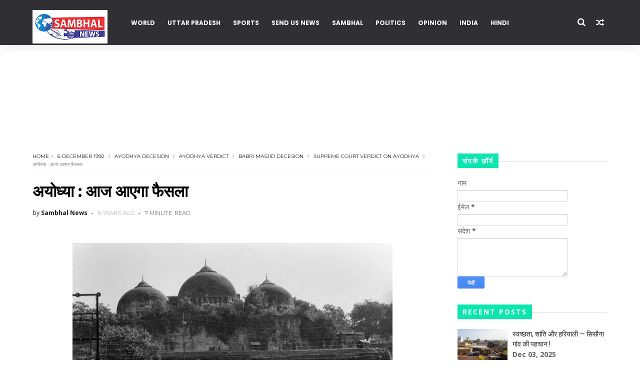

--- FILE ---
content_type: text/html; charset=UTF-8
request_url: https://www.sambhalnews.in/2019/11/Supreme-Court-to-pronounce-verdict-in-Ayodhya-title-dispute-today.html
body_size: 48854
content:
<!DOCTYPE html>
<html dir='ltr' xmlns='http://www.w3.org/1999/xhtml' xmlns:b='http://www.google.com/2005/gml/b' xmlns:data='http://www.google.com/2005/gml/data' xmlns:expr='http://www.google.com/2005/gml/expr'>
<head>
<link href='https://www.blogger.com/static/v1/widgets/335934321-css_bundle_v2.css' rel='stylesheet' type='text/css'/>
<!-- Google Tag Manager -->
<script>(function(w,d,s,l,i){w[l]=w[l]||[];w[l].push({'gtm.start':
new Date().getTime(),event:'gtm.js'});var f=d.getElementsByTagName(s)[0],
j=d.createElement(s),dl=l!='dataLayer'?'&l='+l:'';j.async=true;j.src=
'https://www.googletagmanager.com/gtm.js?id='+i+dl;f.parentNode.insertBefore(j,f);
})(window,document,'script','dataLayer','GTM-PN8VFP8');</script>
<!-- End Google Tag Manager -->
<script async='async' data-ad-client='ca-pub-9089637753829882' src='https://pagead2.googlesyndication.com/pagead/js/adsbygoogle.js'></script>
<script language='javascript' type='text/javascript'>
      var aax_size='728x90';
      var aax_pubname = 'sambhalnews20-21';
      var aax_src='302';
    </script>
<meta charset='utf-8'/>
<meta content='IE=edge' http-equiv='X-UA-Compatible'/>
<meta content='width=device-width,initial-scale=1.0,minimum-scale=1.0,maximum-scale=1.0' name='viewport'/>
<meta content='noodp' name='robots'/>
<link href='//fonts.googleapis.com/css?family=Montserrat:400,700|Roboto:400,700,500,700italic,500italic,400italic|Open+Sans:400,700,700italic,400italic|Mogra' rel='stylesheet' type='text/css'/>
<script async='async' src='//pagead2.googlesyndication.com/pagead/js/adsbygoogle.js'></script>
<script>
  (adsbygoogle = window.adsbygoogle || []).push({
    google_ad_client: "ca-pub-9089637753829882",
    enable_page_level_ads: true
  });
</script>
<script async='async' data-ad-client='ca-pub-9089637753829882' src='https://pagead2.googlesyndication.com/pagead/js/adsbygoogle.js'></script>
<link href='https://fonts.googleapis.com/css?family=Droid+Serif:900italic,900,800italic,800,700,700italic,600,600italic,500,500italic,400,400italic,300,300italic,200,200italic,100,100italic&subset=latin,latin-ext' rel='stylesheet' type='text/css'/>
<link href='//fonts.googleapis.com/css?family=Poppins:400,500,600,700' rel='stylesheet'/>
<link href='https://fonts.googleapis.com/css?family=Roboto:300,300italic,400,400italic,500,700,900' rel='stylesheet' type='text/css'/>
<link href='//maxcdn.bootstrapcdn.com/font-awesome/4.6.3/css/font-awesome.min.css' rel='stylesheet'/>
<meta content='text/html; charset=UTF-8' http-equiv='Content-Type'/>
<meta content='blogger' name='generator'/>
<link href='https://www.sambhalnews.in/favicon.ico' rel='icon' type='image/x-icon'/>
<link href='https://www.sambhalnews.in/2019/11/Supreme-Court-to-pronounce-verdict-in-Ayodhya-title-dispute-today.html' rel='canonical'/>
<link rel="alternate" type="application/atom+xml" title="Sambhal Local News | Facts | Cover Stories | International News | Sambhal News - Atom" href="https://www.sambhalnews.in/feeds/posts/default" />
<link rel="alternate" type="application/rss+xml" title="Sambhal Local News | Facts | Cover Stories | International News | Sambhal News - RSS" href="https://www.sambhalnews.in/feeds/posts/default?alt=rss" />
<link rel="service.post" type="application/atom+xml" title="Sambhal Local News | Facts | Cover Stories | International News | Sambhal News - Atom" href="https://www.blogger.com/feeds/2158158822631729328/posts/default" />

<link rel="alternate" type="application/atom+xml" title="Sambhal Local News | Facts | Cover Stories | International News | Sambhal News - Atom" href="https://www.sambhalnews.in/feeds/482214167279479200/comments/default" />
<!--Can't find substitution for tag [blog.ieCssRetrofitLinks]-->
<link href='https://blogger.googleusercontent.com/img/b/R29vZ2xl/AVvXsEi_i9Ke3qgdZY0mrzAe_sUREBCj3muWhvWmsQdrZjI8IuTGe1YZwAOVUFHuDVRU-3VYN7YL8K0qmlzRaMDx_WVyXmLyy6oRYMnRrq6dEjVLaASA_QY9QI9AStMR2Ikl5SErSZ-eyen9bNU/s640/Ayodhyya.jpg' rel='image_src'/>
<meta content='https://www.sambhalnews.in/2019/11/Supreme-Court-to-pronounce-verdict-in-Ayodhya-title-dispute-today.html' property='og:url'/>
<meta content='अयोध्या : आज आएगा फैसला ' property='og:title'/>
<meta content='' property='og:description'/>
<meta content='https://blogger.googleusercontent.com/img/b/R29vZ2xl/AVvXsEi_i9Ke3qgdZY0mrzAe_sUREBCj3muWhvWmsQdrZjI8IuTGe1YZwAOVUFHuDVRU-3VYN7YL8K0qmlzRaMDx_WVyXmLyy6oRYMnRrq6dEjVLaASA_QY9QI9AStMR2Ikl5SErSZ-eyen9bNU/w1200-h630-p-k-no-nu/Ayodhyya.jpg' property='og:image'/>
<title>
अय&#2379;ध&#2381;य&#2366; : आज आएग&#2366; फ&#2376;सल&#2366;  - Sambhal Local News | Facts | Cover Stories | International News | Sambhal News
</title>
<!-- Description and Keywords (start) -->
<meta content='YOUR KEYWORDS HERE' name='keywords'/>
<!-- Description and Keywords (end) -->
<meta content='अयोध्या : आज आएगा फैसला ' property='og:title'/>
<meta content='https://www.sambhalnews.in/2019/11/Supreme-Court-to-pronounce-verdict-in-Ayodhya-title-dispute-today.html' property='og:url'/>
<meta content='article' property='og:type'/>
<meta content='https://blogger.googleusercontent.com/img/b/R29vZ2xl/AVvXsEi_i9Ke3qgdZY0mrzAe_sUREBCj3muWhvWmsQdrZjI8IuTGe1YZwAOVUFHuDVRU-3VYN7YL8K0qmlzRaMDx_WVyXmLyy6oRYMnRrq6dEjVLaASA_QY9QI9AStMR2Ikl5SErSZ-eyen9bNU/s640/Ayodhyya.jpg' property='og:image'/>
<meta content='Sambhal Local News | Facts | Cover Stories | International News | Sambhal News' property='og:site_name'/>
<meta content='https://www.sambhalnews.in/' name='twitter:domain'/>
<meta content='अयोध्या : आज आएगा फैसला ' name='twitter:title'/>
<meta content='summary_large_image' name='twitter:card'/>
<meta content='https://blogger.googleusercontent.com/img/b/R29vZ2xl/AVvXsEi_i9Ke3qgdZY0mrzAe_sUREBCj3muWhvWmsQdrZjI8IuTGe1YZwAOVUFHuDVRU-3VYN7YL8K0qmlzRaMDx_WVyXmLyy6oRYMnRrq6dEjVLaASA_QY9QI9AStMR2Ikl5SErSZ-eyen9bNU/s640/Ayodhyya.jpg' name='twitter:image'/>
<meta content='अयोध्या : आज आएगा फैसला ' name='twitter:title'/>
<!-- Social Media meta tag need customer customization -->
<meta content='Facebook App ID here' property='fb:app_id'/>
<meta content='Facebook Admin ID here' property='fb:admins'/>
<meta content='@username' name='twitter:site'/>
<meta content='@username' name='twitter:creator'/>
<style id='page-skin-1' type='text/css'><!--
/*
-----------------------------------------------
Blogger Template Style
Name    : PixelZ
Url     : www.Templatesyard.com
License : Free Version
----------------------------------------------- */
/* Variable definitions
-----------------------
<Variable name="body.background" description="Background" type="background" color="#ffffff" default="$(color) url() repeat scroll top left"/>
<Variable name="color.theme" description="Color Theme" type="color" default="#0be6af"/>
<Variable name="color.header" description="Header Color" type="color" default="#302f34"/>
-----------------------
*/
a,abbr,acronym,address,applet,b,big,blockquote,body,caption,center,cite,code,dd,del,dfn,div,dl,dt,em,fieldset,font,form,h1,h2,h3,h4,h5,h6,html,i,iframe,img,ins,kbd,label,legend,li,object,p,pre,q,s,samp,small,span,strike,strong,sub,sup,table,tbody,td,tfoot,th,thead,tr,tt,u,ul,var{padding:0;border:0;outline:0;vertical-align:baseline;background:0 0;margin:0}ins{text-decoration:underline}del{text-decoration:line-through}dl,ul{list-style-position:inside;font-weight:700;list-style:none}ul li{list-style:none}caption,th{text-align:center}img{border:none;position:relative}.clear{clear:both}.section,.widget,.widget ul{margin:0;padding:0}h1,h2,h3,h4,h5,h6{padding:0;margin:0}a:link,a:hover,a:visited{color:#0be6af;text-decoration:none}:focus{outline:0}a img{border:0}#navbar-iframe{display:none;height:0;visibility:hidden}span.item-control,a.quickedit{display:none !important}body{background:#ffffff url() repeat scroll top left;color:#222;font-size:14px;font-family:'Open Sans',sans-serif;line-height:22px;padding:0;word-wrap:break-word}*{outline:0;transition:all .3s ease;-webkit-transition:all .3s ease;-moz-transition:all .3s ease;-o-transition:all .3s ease}code{padding:2px 4px;font-size:90%;color:#c7254e;background-color:#f9f2f4;border-radius:4px}.archive .home-link,.index .home-link{display:none}.uk-post-title,h2.post-title,h3.wrp-titulo,.PopularPosts ul li a,.item .post-title,.static_page .post-title,.related-title a,.cmmwidget a,ul.post-nav span,.comments h4,.comments .comments-content .comment-header a,ul.post-nav{font-family:'Roboto',sans-serif}p.
-des,.resumo span,.resumo a,.item .post-body,.static_page .post-body{font-family:'Open Sans',sans-serif}.status-msg-body{font-size:13px}.status-msg-wrap{font-size:13px;margin:0 auto 25px}.status-msg-border{border:1px solid #f0f0f0;opacity:1}.status-msg-bg{background-color:#fff}.status-msg-wrap a:hover{text-decoration:underline}#outer-wrapper{max-width:1200px;margin:0 auto;background-color:#FFF;margin-top:15px}.row{width:1150px}#topnav{width:100%;height:36px;background-color:#262626;margin:0}.tm-head{margin:0 auto;height:36px;line-height:36px}.tm-menu{float:left;height:30px}#nav1 li{float:left;display:inline-block;line-height:36px;padding:0;margin-right:15px}#nav1 li a{margin-right:10px;position:relative;display:inline-block;-webkit-transition:all 0.35s ease-in-out;-moz-transition:all 0.35s ease-in-out;-ms-transition:all 0.35s ease-in-out;-o-transition:all 0.35s ease-in-out;transition:all 0.35s ease-in-out;color:#CCC;font-weight:100;text-transform:uppercase;font-size:11px;font-family:'Open Sans', sans-serif}ul#nav1 li a:before{content:"";position:absolute;left:100%;bottom:35%;height:30%;width:1px;border-right:1px solid rgba(255, 255, 255, .2);-webkit-border-radius:20px;-moz-border-radius:20px;border-radius:20px;margin-left:11px}ul#nav1 li:last-child a:before{display:none}#nav1 li a:hover,.tn-head #social-top ul li a:hover{color:#0be6af}.tm-menu ul li a .fa{margin-right:5px}.tn-right{float:right;height:36px}.social-area{float:left}.tm-head #social-top{position:relative;display:block;margin-right:0}.tm-head #social-top ul{overflow:hidden}.tm-head #social-top ul li{line-height:36px;display:block;float:left;margin-left:15px;padding:0}.tm-head #social-top ul li a{display:block;float:left;text-decoration:none;color:#CCC;font-weight:100;text-transform:uppercase;font-size:11px}.tm-head #social-top ul li a:before{display:inline-block;font-family:FontAwesome;font-style:normal;font-weight:400;-webkit-font-smoothing:antialiased;-moz-osx-font-smoothing:grayscale}.tm-head #social-top ul li a:hover{color:#0be6af}#social-top .facebook:before{content:"\f09a"}#social-top .bloglovin:before{content:"\f004"}#social-top .twitter:before{content:"\f099"}#social-top .gplus:before{content:"\f0d5"}#social-top .rss:before{content:"\f09e"}#social-top .vimeo:before{content:"\f27d"}#social-top .youtube:before{content:"\f167"}#social-top .skype:before{content:"\f17e"}#social-top .stumbleupon:before{content:"\f1a4"}#social-top .tumblr:before{content:"\f173"}#social-top .vine:before{content:"\f1ca"}#social-top .stack-overflow:before{content:"\f16c"}#social-top .linkedin:before{content:"\f0e1"}#social-top .dribbble:before{content:"\f17d"}#social-top .soundcloud:before{content:"\f1be"}#social-top .behance:before{content:"\f1b4"}#social-top .digg:before{content:"\f1a6"}#social-top .instagram:before{content:"\f16d"}#social-top .pinterest:before{content:"\f0d2"}#social-top .delicious:before{content:"\f1a5"}#social-top .codepen:before{content:"\f1cb"}.uk-search-header{position:relative;height:36px;margin:0;padding-left:20px;border-left:1px solid #f0f0f0;font-size:12px;float:right;margin-left:10px;background:#fff}.uk-search-header .fa-search{color:#aaa;position:absolute;line-height:36px;font-size:17px}.uk-search-header .uk-searchbox-header{height:36px;border:0;background-color:transparent;padding-left:24px;font-size:12px;color:#000}#header-blog{position:relative;width:auto;float:left;height:90px;margin-right:35px}.header-logo{position:relative;padding:20px 0 0;text-align:left;box-sizing:border-box}.header-content{margin:0 auto;overflow:hidden}.header-logo img{max-width:100%;margin:0;width:auto}.Header h1{color:#fff;margin-bottom:0px;margin-top:0px;font-size:38px;height:90px;line-height:90px;font-family:'Mogra', cursive}.Header h1 a{color:#fff}.header-ads{width:729px;max-width:100%;max-height:90px;float:right;margin:0}#ads-content .widget h2{display:none}#header-navigation{margin:0 auto;top:0;height:90px;background:#302f34;border:0;z-index:999;box-shadow:rgba(0, 0, 0, 0.0470588) 0px 1px 0px 0px, rgba(0, 0, 0, 0.0588235) 0px 2px 4px 0px;box-shadow:0 1px 20px rgba(0,0,0,.12)}.nav-wrapper{font-family:'Montserrat',sans-serif;margin:0 auto;box-sizing:border-box;height:90px}.header-menu li.home-child{float:left;height:90px;display:inline-block;padding:0;margin-right:1px;width:90px;text-align:center}.header-menu li.home-child a{height:90px;line-height:51px;font-size:22px;font-weight:400;color:#FFF}.header-menu li.home-child a:before{content:'\f015';display:inline-block;font-family:FontAwesome;font-style:normal;font-weight:400;line-height:normal}#menu{display:none}#menu ul li{float:left;height:90px;display:inline-block;padding:0;margin-right:1px;transition:all .3s ease-out !important;-webkit-transition:all .3s ease-out !important;-moz-transition:all .3s ease-out !important;-o-transition:all .3s ease-out !important}#menu ul li:hover{background-color:#262626}#menu ul li:hover a{color:#fff}#menu ul li a{height:90px;line-height:91px;padding:12px;transition:all .3s ease-out !important;-webkit-transition:all .3s ease-out !important;-moz-transition:all .3s ease-out !important;-o-transition:all .3s ease-out !important;font-family:Montserrat, Helvetica, Arial, sans-serif;font-weight:700;color:#fff;text-transform:uppercase;letter-spacing:0px;font-size:12px;font-family:Poppins}#menu ul > li > a .fa{margin-right:8px}#menu ul li.hasSub a:after{margin-left:8px;margin-top:0px;position:relative;display:inline-block;content:'\f107';font-family:FontAwesome;font-weight:400;font-size:11px;text-rendering:auto;transition:all .3s ease-out !important;-webkit-transition:all .3s ease-out !important;-moz-transition:all .3s ease-out !important;-o-transition:all .3s ease-out !important}#menu ul li.hasSub ul li a:after{display:none !important}#menu ul li:hover ul{left:auto;z-index:9999}#menu ul li ul{position:absolute;left:-9999px;z-index:9999;width:170px;margin:0;padding:0;box-shadow:0 1px 3px rgba(0,0,0,.3)}#menu ul li ul li{background-color:#fff;float:none !important;display:block;padding:0;margin-right:0;height:auto}#menu ul li ul li:hover{background-color:#000}#menu ul li ul#sub-menu li a{line-height:36px;text-decoration:none;height:auto;padding:12px;color:#000;transition:all .3s ease-out !important;-webkit-transition:all .3s ease-out !important;-moz-transition:all .3s ease-out !important;-o-transition:all .3s ease-out !important;font-family:Montserrat, Helvetica, Arial, sans-serif;font-weight:400;font-size:13px;letter-spacing:1px;text-transform:uppercase}#menu ul li ul#sub-menu li:hover a{color:#FFF !important}#menu ul li ul li:hover a{color:#0be6af !important}#menu ul li,#menu ul li ul,#menu ul li a,#menu ul li ul#sub-menu li a i{outline:0;transition:all 0s ease !important;-webkit-transition:all 0s ease !important;-moz-transition:all 0s ease !important;-o-transition:all 0s ease !important}.selectnav{display:none}#selectnav1{margin-top:30px}select.selectnav{color:#fff;padding:6px 5px 5px;border:0;background-color:#292929;font:14px Roboto,sans-serif;cursor:pointer;width:100%;height:30px}.header-random{position:relative;float:right}.header-random li{list-style:none}.header-random a.rdn-icon{-webkit-transition:all .3s ease-out 0;-moz-transition:all .3s ease-out 0;transition:all .3s ease-out 0;cursor:pointer;display:block;height:90px;text-align:center;position:relative;right:0;width:30px;border-radius:0}.header-random a.rdn-icon:before{color:#fff;content:'\f074';font-family:FontAwesome;font-size:16px;text-rendering:auto;-webkit-font-smoothing:antialiased;-moz-osx-font-smoothing:grayscale;line-height:90px}.news-tick-bar{margin:0 auto;position:relative}.ticker .title{float:left;height:40px;font-size:15px;line-height:40px;font-weight:900;overflow:hidden;padding:0 10px;color:#fff;background-color:#0be6af;text-transform:uppercase}.ticker .title .fa{margin-right:10px;background:#fff;padding:5px 6px;border-radius:100%;color:#0be6af}.ticker .widget-content{height:40px;box-sizing:border-box;overflow:hidden;padding:0 4px}.ticker .widget-content li{float:left;margin-left:30px;display:inline-block;height:38px;line-height:38px;padding:0}.ticker .widget{height:40px;overflow:hidden}.tk-thumb{float:left;margin:4px 10px 0 0}.tk-img{position:relative;display:block;width:35px;height:30px;overflow:hidden}.ticker .post-tag{display:inline-block;background-color:#0be6af;color:#fff;margin-right:10px;font-weight:400;border-radius:2px;height:18px;line-height:18px;padding:0 6px;font-size:10px;text-transform:uppercase;position:relative;margin-top:10px;float:left}.ticker .tyard-title{font-size:14px;font-weight:400;display:inline-block}.ticker .tyard-title a{color:#000}.ticker .tyard-title a:hover{color:#0be6af}.tickercontainer,.tickercontainer .mask,ul.newsticker{-webkit-transition:all 0 linear;-moz-transition:all 0 linear;-o-transition:all 0 linear;transition:all 0 linear;list-style:none;margin:0}.tickercontainer{margin:0;padding:0;overflow:hidden}.tickercontainer .mask{position:relative;overflow:hidden}.newsticker{position:relative;list-style-type:none;margin:0;padding:0}ul.newsticker{-webkit-transition:all 0s linear;-moz-transition:all 0s linear;-o-transition:all 0s linear;transition:all 0s linear;position:relative;list-style-type:none;margin:0;padding:0}.tickeroverlay-left{display:none}.tickeroverlay-right{display:none}#content-wrapper{padding:25px;overflow:hidden}.error_page #main-wrapper{width:100% !important;margin:0 !important}.error_page .sidebar-wrapper,.error_page .status-msg-wrap{display:none}#error-wrap{color:$(main.text.color);text-align:center;padding:60px 0 80px}.error-item{font-size:160px;line-height:1;margin-bottom:20px}#error-wrap h2{font-size:25px;padding:20px 0 10px}#error-wrap .homepage{padding-top:10px;display:block}#error-wrap .homepage i{font-size:20px}#error-wrap .homepage:hover{text-decoration:underline}#main-wrapper{float:left;overflow:hidden;width:800px;word-wrap:break-word}#feat-sec h2,#feat-sec .widget-content{display:none}div#feat-sec h2.title{display:none !important}.box-title h2{display:block !important;color:#222;font-family:"Montserrat",sans-serif;text-transform:uppercase;font-size:13px;font-weight:500;line-height:13px;margin-bottom:15px}.box-title h2 a{color:#222}.uk-featured-post{overflow:hidden;display:block;margin-bottom:25px}.uk-featured-post .uk-column1{float:left;width:69%;box-sizing:border-box;padding-right:20px}.uk-featured-post .uk-column2{float:right;width:30%}.uk-featured-post .uk-column2 .item2{margin-bottom:15px}.uk-featured-item{overflow:hidden;position:relative;padding:0}.uk-post-thumb{width:100%;height:150px;display:block;overflow:hidden;position:relative}.uk-post-thumb .uk-image{display:block;height:150px;overflow:hidden}.uk-column1 .uk-post-thumb,.uk-column1 .uk-post-thumb .uk-image{height:308px}.uk-post-caption{position:relative;width:100%;padding:10px 0 0;box-sizing:border-box}.uk-column1 .uk-post-caption{padding:18px 0 0}.uk-post-title{margin-bottom:5px;font-size:16px;line-height:22px;font-family:'Montserrat';font-weight:700;letter-spacing:-0.4px;margin:0 0 5px}.uk-column1 .uk-post-title{font-size:22px;font-family:'Montserrat';line-height:28px;font-weight:700;letter-spacing:-0.4px;margin:0 0 5px}.uk-post-title a{color:#222}.uk-post-title a:hover{color:#0be6af}.uk-post-meta{font-weight:400;display:inline-block}.uk-snippet span{margin-top:0;color:#666666;font-size:13px;line-height:22px;margin:0 0 10px;font-family:'Open Sans',sans-serif}.uk-post-meta span{float:left;padding:0;margin:0;font-family:'Montserrat', sans-serif;display:inline-block;font-size:10px;text-transform:uppercase;color:#666}.uk-column1 .uk-post-meta span{font-size:11px;line-height:1.3em}.uk-post-meta span strong{color:#222}.uk-post-meta span:after{content:"-";margin:0 8px}.uk-post-meta span.uk-date:after{display:none}.uk-column1 .meta-border{margin:3px 0 8px}.uk-post-thumb > a:before{position:absolute;content:'';width:100%;height:100%;background-color:#000;opacity:0;left:0;top:0;-webkit-transition:all 0.35s ease-in-out;-moz-transition:all 0.35s ease-in-out;-ms-transition:all 0.35s ease-in-out;-o-transition:all 0.35s ease-in-out;transition:all 0.35s ease-in-out}.uk-post-thumb:hover > a:before{opacity:0.3}#ads-home{width:728px;max-width:100%;max-height:90px;margin:0 auto 25px;overflow:hidden}#ads-home .widget{line-height:0}#ads-home .widget h2{display:none}#ads-top h2{display:none}#ads-top .widget-content{width:970px;max-height:90px;margin:30px auto 20px;padding:0;text-align:center}.post{display:block;overflow:hidden;word-wrap:break-word}.index .post,.archive .post{margin-bottom:20px}.block-image{float:left;width:325px;height:200px;position:relative;margin-right:20px}.block-image .thumb{width:100%;height:200px;position:relative;display:block;z-index:2;overflow:hidden}.block-image .thumb a{width:100%;display:block;height:200px}.block-image .thumb > a:before{position:absolute;content:'';width:100%;height:100%;background-color:#000;opacity:0;left:0;top:0;-webkit-transition:all 0.35s ease-in-out;-moz-transition:all 0.35s ease-in-out;-ms-transition:all 0.35s ease-in-out;-o-transition:all 0.35s ease-in-out;transition:all 0.35s ease-in-out}.block-image .thumb:hover > a:before{opacity:0.3}.postags{position:absolute;top:15px;left:15px;z-index:3}.postags a{background:#0be6af;color:#fff;margin:0;font-family:'Montserrat', sans-serif;font-size:10px;font-weight:700;text-transform:uppercase;letter-spacing:1px;padding:4px 5px 3px}.postags a{display:none}.postags a:first-child{display:inline-block}.postags a:hover{background:#aaa}abbr.published.timeago{position:relative;display:inline-block;font-size:11px;font-weight:300;text-transform:uppercase;font-family:'Montserrat', sans-serif;color:#B7B7B7;text-decoration:none}.post-outer:nth-child(1) .postags a{background-color:#f22572 !important;color:#fff !important}.post-outer:nth-child(2) .postags a{background-color:#000000 !important;color:#fff !important}.post-outer:nth-child(3) .postags a{background-color:#19dada !important;color:#fff !important}.post-outer:nth-child(4) .postags a{background-color:#358FE7 !important;color:#fff !important}.post-outer:nth-child(5) .postags a{background-color:#82A805 !important;color:#fff !important}.post-outer:nth-child(6) .postags a{background-color:#f80029 !important;color:#fff !important}.post-outer:nth-child(7) .postags a{background-color:#000000 !important;color:#fff !important}.post-outer:nth-child(8) .postags a{background-color:#19dada !important;color:#fff !important}.retitle h2{margin:8px 0;display:block}.post h2 a{font-size:22px;line-height:28px;font-family:'Montserrat';font-weight:700;letter-spacing:-0.4px;margin:0 0 5px;text-transform:none;color:#000}.post h2 a:hover{color:#0be6af}.post_author_date{color:#C4C4C4;font-size:13px;font-weight:400;line-height:23px;margin:0 0 25px;text-transform:uppercase}.post_author{font-weight:600;margin-right:5px}div.post_author_date a{text-decoration:none}.resumo{color:#666666;font-family:'Droid Serif';font-size:13px;line-height:22px;margin:0 0 10px}.resumo span{display:block;margin-bottom:10px}.resumo a{background-color:#171717;color:#fff !important;font-size:11px;font-weight:700;line-height:19px;display:inline-block;padding:0 6px}.resumo a:hover{background-color:#0be6af}.post .post-bottom{position:relative;font-size:10px;padding:10px 0 0;border-top:1px dotted #E6E6E6}.post .post-bottom .post-comment,.post .post-bottom .post-views{position:relative;display:inline-block;margin:0 15px 0 0;text-transform:uppercase}.post .post-bottom .post-comment a,.post .post-bottom .post-views{color:#B7B7B7;line-height:1.42857143;-webkit-transition:all 0.35s ease-in-out;-moz-transition:all 0.35s ease-in-out;-ms-transition:all 0.35s ease-in-out;-o-transition:all 0.35s ease-in-out;transition:all 0.35s ease-in-out;font-family:'Montserrat', sans-serif}.post-views i,.post-comment a i{display:inline-block;margin:0 1px 0 0}.meta-border{display:block;width:60px;height:1px;background-color:#f0f0f0;margin:6px 0 10px}.widget iframe,.widget img{max-width:100%}.index .post-footer,.archive .post-footer{display:none !important}.index .post h2,.archive .post h2{margin:0 0 8px;padding:0}.item .post,.static_page .post{padding:0 0 25px}.date-header{color:#222;display:block;overflow:hidden;font-size:12px;font-weight:400;line-height:1.3em;margin:0 !important;padding:0}.date-header a{color:#222}#meta-post a{font-family:'Montserrat', sans-serif;display:inline-block;font-size:11px;text-transform:uppercase;color:#666}#blog_featured_posts{padding:25px 25px 15px}#meta-post a:after{content:"-";margin:0 8px}.post-meta{color:#222;display:block;font-size:12px;font-weight:400;line-height:1.3em;margin:0;padding:0}.hreview{display:none !important}.breadcrumbs .fa-angle-right:before{margin:0 5px}.breadcrumbs{margin:0;margin-bottom:10px;font-family:'Montserrat', sans-serif;display:inline-block;font-size:10px;text-transform:uppercase;color:#666}.breadcrumbs i{color:#888}.breadcrumbs span a{color:#222}.breadcrumbs span{color:#888}.breadcrumbs span a:hover{color:#0be6af}.item article{margin-top:20px}.item .post-head,.static_page .post-head{position:relative;margin:0 0 10px;border-top:1px solid #f8f8f8;padding-top:15px}.item .post-title,.static_page .post-title{display:inline-block;position:relative;font-size:32px;line-height:40px;font-family:'Montserrat';font-weight:700;letter-spacing:-0.4px;margin:0 0 5px;text-transform:none;color:#000}.item .post-body,.static_page .post-body{width:100%;font-size:15px;line-height:1.5em;overflow:hidden}.item .post-outer{padding:0}.item .post-body img{max-width:100%}.post-meta a,.post-meta i{color:#222}.post-meta .post-author a:after{content:"-";margin:0 6px 0 8px}.post-timestamp{margin-left:0}.label-head{position:relative;display:block;overflow:hidden;margin-top:20px;padding:0}.label-head span{float:left;display:inline-block;font-size:10px;height:20px;line-height:19px;background-color:#f0f0f0;color:#222;padding:0 8px}.label-head a{float:left;display:inline-block;font-size:10px;height:20px;line-height:19px;background-color:#222;color:#fff;padding:0 8px;margin-left:3px;margin-bottom:3px}.label-head a:hover{background-color:#0be6af}.main .widget{margin:0}.main .Blog{border-bottom-width:0}.share-art{position:relative;display:block;overflow:hidden;margin:30px 0;padding:15px 0;border-top:1px dotted #f0f0f0;border-bottom:1px dotted #f0f0f0}.sa-title{display:block;float:left;height:30px;line-height:30px;margin:8px 15px 8px 0;padding:0}.sa-title strong{font-size:16px;display:block}.share-art a{float:left;font-size:12px;line-height:30px;color:#fff;-webkit-border-radius:2px;-moz-border-radius:2px;border-radius:2px;margin:8px 3px;padding:0 20px;height:30px;min-width:30px;text-align:center}.share-art a:hover{background-color:#222;color:#fff}.share-art a i.fa{margin-right:7px;font-size:15px}.share-art .facebook{background-color:#003471}.share-art .twitter{background-color:#00BFF3}.share-art .googleplus{background-color:#EA4D29}.share-art .pinterest{background-color:#C6393D}.share-art .linkedin{background-color:#0077B5}.share-art .whatsapp{background-color:#25d266;display:none}@media only screen and (max-width: 768px){.share-art .whatsapp{display:inline-block}}#related-posts{margin-bottom:10px}.related-headline{display:block;color:#222;font-family:"Montserrat",sans-serif;text-transform:uppercase;font-size:13px;font-weight:500;line-height:13px;overflow:hidden;margin-bottom:15px}.hide-label{display:none}.related li{width:31%;position:relative;overflow:hidden;float:left;display:block;box-sizing:border-box;margin:0 0 0 3.5%;padding:0}.related-thumb{width:100%;height:130px;overflow:hidden}.related li .related-img{width:100%;height:130px;display:block}.related-title a{padding:10px 5px 10px 0;color:#222;display:block;color:#000;font-size:14px !important;font-family:'Montserrat';font-weight:700;letter-spacing:-0.4px;line-height:18px}.related-title a:hover{color:#0be6af}.related li:nth-of-type(1),.related li:nth-of-type(4),.related li:nth-of-type(7){margin-left:0}.static_page .post-meta,.static_page .old_new{display:none}.firstcharacter{float:left;color:#0be6af;font-size:75px;line-height:60px;padding-top:4px;padding-right:8px;padding-left:3px}.post-body h1,.post-body h2,.post-body h3,.post-body h4,.post-body h5,.post-body h6{margin-bottom:15px;color:#222}blockquote{font-style:italic;border-left:5px solid #222;font-size:18px;line-height:1.3em;margin:15px;padding:10px 15px}blockquote:before{content:'\f10d';display:inline-block;font-family:FontAwesome;font-style:normal;font-weight:400;line-height:1;-webkit-font-smoothing:antialiased;-moz-osx-font-smoothing:grayscale;margin-right:10px}blockquote:after{content:'\f10e';display:inline-block;font-family:FontAwesome;font-style:normal;font-weight:400;line-height:1;-webkit-font-smoothing:antialiased;-moz-osx-font-smoothing:grayscale;margin-left:10px}.widget .post-body ul,.widget .post-body ol{line-height:1.5;font-weight:400}.widget .post-body ul li{font-size:13px;margin:5px 0;padding:0;line-height:1.5}.post-body ul li:before{content:"\f105";margin-right:5px;font-family:fontawesome}.blogger-tab{display:block}.comments{clear:both;margin-top:0;margin-bottom:0;color:#222}.comments h4{font-size:13px;text-transform:capitalize;font-weight:400;padding:10px 0;margin:0;border-bottom:1px solid #eee}.comments .comments-content{padding:10px 0}.comments .comments-content .comment{margin-bottom:0;padding-bottom:8px}.comments .comments-content .comment:first-child{padding-top:0}.cmm-tabs .content-tab{background-color:transparent;padding:0}.cmm-tabs-header{background-color:#171717;height:32px;margin-bottom:0px;position:relative}.cmm-tabs-header h3{display:inline-block;margin:0;color:#fff;font-family:'Montserrat',sans-serif;font-weight:500;text-transform:uppercase;font-size:13px;height:32px;line-height:32px;padding-left:10px}.cmm-tabs-header h3 h9{display:none}.simplyTab .cmm-tabs-header .wrap-tab{float:right}.cmm-tabs-header .wrap-tab a{height:auto;line-height:32px;padding:0px 10px;font-size:14px;display:inline-block}.cmm-tabs-header .wrap-tab li{float:left;width:auto}.facebook-tab,.fb_iframe_widget_fluid span,.fb_iframe_widget iframe{width:100% !important}.comments .item-control{position:static}.comments .avatar-image-container{float:left}.comments .avatar-image-container,.comments .avatar-image-container img{height:35px;max-height:35px;width:35px;max-width:35px;border-radius:2px}.comments .comment-block{padding:10px;box-shadow:none;border:1px solid #eee;border-radius:2px}.comments .comment-block,.comments .comments-content .comment-replies{margin-left:47px;margin-top:0}.comments .comments-content .inline-thread{padding:0}.comments .comments-content .comment-header{font-size:14px;border-bottom:1px solid #eee;padding:0 0 3px}.comments .comments-content .user{font-style:normal;font-weight:500}.comments .comments-content .icon.blog-author{font-weight:400}.comments .comments-content .comment-content{text-align:justify;font-size:13px;color:#444;line-height:1.4em}.comments .comment .comment-actions a{margin-right:5px;color:#fff;background-color:#171717;font-size:11px;font-weight:700;line-height:19px;display:inline-block;padding:0 6px}.comments .comment .comment-actions a:hover{background-color:#0be6af;text-decoration:none}.comments .comments-content .datetime{margin-left:0;float:right;font-size:11px}.comments .comments-content .comment-header a{color:inherit}.comments .comments-content .comment-header a:hover{color:#0be6af}.comments .comments-content .icon.blog-author:before{content:"\f007";font-size:12px;font-family:FontAwesome}.comments .thread-toggle{margin-bottom:4px;font-size:13px}.comments .comments-content .comment-thread{margin:4px 0}.comments .continue a{padding:0;padding-top:10px;font-size:13px;padding-left:47px;font-weight:700}.comments .comments-content .loadmore.loaded{margin:0;padding:0}.comments .comment-replybox-thread{margin:0}iframe.blogger-iframe-colorize,iframe.blogger-comment-from-post{height:283px !important}.cmm-tabs.simplyTab .content-tab{background-color:transparent;padding:0;margin-top:0}.cmm-tabs.simplyTab .wrap-tab li a{font-family:'Roboto',sans-serif;text-transform:uppercase;color:#fff;font-weight:400;background-color:#222;height:32px;font-size:10px;letter-spacing:1px}.cmm-tabs.simplyTab .wrap-tab li a.activeTab{background-color:#0be6af;color:#fff}.posts-title h2 a:before{margin-right:10px}.cmm-tabs.simplyTab .wrap-tab{float:right}.cmm-tabs.simplyTab .wrap-tab li{padding:0;line-height:0;margin-left:0}.wrap-tab{list-style:none}.content-tab{transition:all .0s ease;-webkit-transition:all .0s ease;-moz-transition:all .0s ease;-o-transition:all .0s ease}#blog-pager{clear:both;text-align:center;margin:0;font-family:'Montserrat',sans-serif}.index .blog-pager,.index #blog-pager{display:block}.index .blog-pager,.index #blog-pager,.archive .blog-pager,.archive #blog-pager{text-align:left;color:#a0a0a0;padding:1rem 2rem;display:inline-block;font-family:Montserrat, Helvetica, Arial, sans-serif;font-weight:700;font-size:16px;line-height:1;letter-spacing:-1px;text-transform:none;clear:both;float:left;padding-bottom:27px}.showpageNum a,.showpage a,#blog-pager-newer-link a,#blog-pager-older-link a{display:inline-block;padding:0 .5rem;color:#000}.showpageNum a:hover,.showpage a:hover,#blog-pager-newer-link a:hover,#blog-pager-older-link a:hover{decoration:none;color:#0be6af}.showpageOf{display:none;font-size:0}.showpagePoint{margin-right:.5em;margin-left:0.5em}span.showpageNum:last-child a:after{content:'\f178';font-family:'FontAwesome';margin-left:.8em;font-weight:100}span.showpageNum:last-child:before{content:'...';margin:0 0.4em}span.showpage:before{content:'\f177';font-family:'FontAwesome';margin-right:.8em;font-weight:100}.feed-links{clear:both;display:none;line-height:2.5em}.sidebar-wrapper{float:right;overflow:hidden;width:300px;padding-top:0;padding-bottom:20px;word-wrap:break-word;color:#666;line-height:1.5em}.sidebar-wrapper .widget{overflow:hidden;margin:0 0 30px}.sidebar h2{position:relative;margin:0 0 20px}.sidebar-wrapper .widget h2:before{position:absolute;content:'';width:100%;height:2px;background-color:#eee;top:17px;z-index:0}.sidebar-wrapper .widget h2 span{position:relative;display:inline-block;font-size:14px;font-weight:900;text-transform:uppercase;letter-spacing:2px;background-color:#0be6af;padding:5px 10px;z-index:1;box-sizing:border:box;color:#fff}.sidebar ul{list-style:none}.sidebar li{margin:0;padding-bottom:.25em;padding-right:0;padding-top:0}.sidebar .widget-content{margin:0}#sidebar_tabs .widget h2{display:none}#tab1,#tab2,#tab3{transition:all 0s ease;-webkit-transition:all 0s ease;-moz-transition:all 0s ease;-o-transition:all 0s ease}.tab-opt{padding:0}.tab-opt li{width:33.3333%;background-color:#171717;display:inline-block;padding:0;float:left}.tab-opt{overflow:hidden;clear:both;margin:0 0 10px}.tab-opt li.active,.tab-opt li.active a{background-color:#0be6af}.tab-opt li a{text-align:center;padding:0;color:#fff;font-weight:500;font-size:11px;text-transform:uppercase;height:32px;line-height:32px;letter-spacing:1px;font-family:'Montserrat',sans-serif;display:block}.tab-opt li:hover{background-color:#222}#sidebar_tabs .cmmwidget{margin-bottom:20px}.sidebar .roma-widget li:first-child,.sidebar .cmmwidget li:first-child{padding-top:0}.list-label-widget-content li{display:block;padding:6px 0;border-bottom:1px dotted #f0f0f0;position:relative}.list-label-widget-content li:first-child{padding:0 0 6px}.list-label-widget-content li:last-child{padding-bottom:0;border-bottom:0}.list-label-widget-content li a:before,.list-label-widget-content li span:first-child:before{content:"\f105";font-family:Fontawesome;margin-right:6px;font-size:14px;color:#222}.list-label-widget-content li a,.list-label-widget-content li span:first-child{color:#222;font-size:13px;font-weight:400}#footer .list-label-widget-content li a,#footer .list-label-widget-content li span:first-child{color:#fff;font-size:13px;font-weight:400}.list-label-widget-content li a:hover,.list-label-widget-content li span:first-child{color:#0be6af}.list-label-widget-content li span:last-child{color:#aaa;font-size:13px;font-weight:400;float:right}.cloud-label-widget-content{margin-top:10px}.cloud-label-widget-content span a{font-size:12px;color:#999;border:1px solid #eee;padding:7px 14px;float:left;position:relative;display:inline-block;margin:0 1px 1px 0;text-transform:capitalize}.cloud-label-widget-content span a:hover{color:#fff;background-color:#0be6af}.cloud-label-widget-content span span{font-size:13px;color:#757575;background-color:#f9f9f9;padding:7px 14px;float:left;position:relative;display:inline-block;margin:0 5px 5px 0;text-transform:capitalize;-webkit-border-radius:3px;-moz-border-radius:3px;border-radius:3px}.label-size-1,.label-size-2{opacity:100}.FollowByEmail td{width:100%;float:left}.FollowByEmail .follow-by-email-inner .follow-by-email-submit{margin-left:0;width:100%;border-radius:0;height:30px;font-size:11px;font-family:'Montserrat',sans-serif;color:#fff;background-color:#0be6af;text-transform:uppercase;letter-spacing:1px}.FollowByEmail .follow-by-email-inner .follow-by-email-submit:hover{background-color:#171717;color:#FFF}.FollowByEmail .follow-by-email-inner .follow-by-email-address{padding-left:10px;height:32px;border:1px solid #EEE;margin-bottom:5px;font:normal normal 13px Roboto;font-size:12px;box-sizing:border-box}.FollowByEmail .follow-by-email-inner .follow-by-email-address:focus{border:1px solid #EEE}.FollowByEmail .widget-content{background:#f0f0f0;padding:10px}.FollowByEmail .widget-content:before{content:"Enter your email address to subscribe to this blog and receive notifications of new posts by email.";font-size:12px;color:#222;line-height:1.4em;margin-bottom:5px;padding:0 3px;display:block}.flickr_widget .flickr_badge_image{float:left;margin-bottom:5px;margin-right:10px;overflow:hidden;display:inline-block}.flickr_widget .flickr_badge_image:nth-of-type(4),.flickr_widget .flickr_badge_image:nth-of-type(8),.flickr_widget .flickr_badge_image:nth-of-type(12){margin-right:0}.flickr_widget .flickr_badge_image img{max-width:67px;height:auto}.flickr_widget .flickr_badge_image img:hover{opacity:.5}#ArchiveList select{border:1px solid #EEE;padding:6px;width:100%;cursor:pointer;font:normal normal 13px Roboto}.PopularPosts .item-thumbnail{margin:0 10px 0 0 !important;width:80px;height:60px;float:left;overflow:hidden}.PopularPosts .item-snippet{display:none}.PopularPosts ul li img{padding:0;width:80px;height:60px}.PopularPosts .widget-content ul li{overflow:hidden;padding:15px 0;border-top:1px solid #eee}.sidebar .PopularPosts .widget-content ul li:first-child{padding-top:0;border-top:none}.PopularPosts ul li a{color:#000;font-size:13px !important;font-family:'Montserrat';font-weight:700;letter-spacing:-0.4px;line-height:18px}.PopularPosts ul li a:hover{color:#0be6af}.PopularPosts .item-title{margin:0;padding:0}.PopularPosts .item-title .popular_span{color:#C4C4C4;font-size:13px;font-style:normal;line-height:21px;margin-top:3px}li.postz img{height:auto;width:100%}.sidebar .roma-widget li{overflow:hidden;padding:10px 0}.roma-widget .wid-thumb{width:100px;height:80px;float:left;margin-right:10px;overflow:hidden}.roma-widget .mag-thumb{display:block;width:100px;height:80px}.roma-widget .wrp-titulo{font:normal normal 15px;margin:0 0 3px;overflow:hidden}.roma-widget .wrp-titulo a{color:#222;font-weight:400;font-size:14px;line-height:1.4em}.roma-widget .wrp-titulo a:hover{color:#f2132d}.post-date{font-size:11px;font-weight:300;text-transform:uppercase;font-family:'Montserrat', sans-serif;color:#B7B7B7;margin-top:7px}.box-title h2 span{position:relative;display:inline-block;font-size:14px;font-weight:900;text-transform:uppercase;letter-spacing:2px;background-color:#fff;padding:0 10px 0 0;z-index:1;color:#000}.box-title h2:before{position:absolute;content:'';width:100%;height:2px;background-color:#eee;top:5px;z-index:0}.box-title h2{position:relative;margin:0 0 30px}.cmmwidget li .avatarImage{position:relative;overflow:hidden;padding:0}.cmmwidget li{background:none !important;clear:both;list-style:none;word-break:break-all;display:block;overflow:hidden;margin:0;padding:10px 0}.cmmwidget li span{margin-top:4px;color:#aaa;display:block;font-family:'Open Sans',sans-serif,sans-serif;line-height:1.3em;text-transform:lowercase;font-size:12px;font-weight:400}.avatarRound{width:45px;height:45px}img.rc-img{width:100%}.cmmwidget a{color:#222;position:relative;font-size:14px;text-transform:capitalize;display:block;overflow:hidden;font-weight:500}.cmmwidget a:hover{color:#0be6af}.cmmwidget{list-style:none;padding:0}.cmmwidget li .avatarImage{float:left;margin:0 10px 0 0}.post-nav li{padding:0;display:inline-block;width:50%}.post-nav li strong{display:block;padding:0 0 5px;font-weight:700;letter-spacing:1px;font-size:13px}.post-nav li strong i{transition:all .0s ease;-webkit-transition:all .0s ease;-moz-transition:all .0s ease;-o-transition:all .0s ease}.post-nav li.previous a strong:before,.post-nav li.next a strong:after{display:inline-block;font-family:FontAwesome;font-style:normal;font-weight:400}.post-nav li.previous a strong:before{content:"\f104";margin-right:8px}.post-nav li.next a strong:after{content:"\f105";margin-left:8px}ul.post-nav{background-color:#FFF;border-top:1px dotted #f0f0f0;display:block;width:100%;overflow:hidden;margin:30px 0 0}.post-nav li a{color:#222;line-height:1.33;display:block;padding:15px 0 0;transition:all .0s ease;-webkit-transition:all .0s ease;-moz-transition:all .0s ease;-o-transition:all .0s ease}.post-nav li:hover a{color:#0be6af}ul.post-nav span{font-size:13px;font-weight:400;padding:10px 5px 10px 0;display:block;color:#000;font-size:15px !important;font-family:'Montserrat';font-weight:700;letter-spacing:-0.4px;line-height:18px}.post-nav .previous{float:left;box-sizing:border-box;padding-right:10px}.post-nav .next{text-align:right;padding-left:10px;box-sizing:border-box}h2{margin:0}.footer-column .roma-widget li{overflow:hidden;border-bottom:1px solid #eee;padding:10px 0}#footer-wrapper{background-color:#302f34}#footer{display:block;overflow:hidden;width:100%}.footer-sections{overflow:hidden;margin:0 auto;padding:25px 0}.sect-left{display:inline-block;float:left;width:31.33%;margin-right:3%}.sect-left .widget:nth-child(2){margin-top:15px}.sect-left:nth-child(3){margin-right:0}.sect-left .widget-title{position:relative;margin-bottom:10px}.sect-left h2{color:#fff;margin-bottom:8px;font-family:'Montserrat',sans-serif;position:relative;display:inline-block;font-size:13px;font-weight:900;text-transform:uppercase;letter-spacing:2px;padding:0 10px 0 0;z-index:1}.sect-left h2 a{color:#fff}.sect-left .PopularPosts ul li a,.sect-left .cmmwidget a,.sect-left .roma-widget .wrp-titulo a{color:#fff}.sect-left .roma-widget li{overflow:hidden;padding:10px 0}.sect-left .PopularPosts .widget-content ul li:first-child,.sect-left .roma-widget li:first-child{padding-top:0}.sect-left .roma-widget .wrp-titulo a:hover,.sect-left .PopularPosts ul li a:hover,.sect-left .cmmwidget a:hover{color:#0be6af}.footer-wrapper{background-color:#242328;color:#aaa;display:block;overflow:hidden;padding:15px 0 13px;width:100%}.footer-wrapper .footer-sec{margin:0 auto}.footer-wrapper .copyright{font-size:12px}.footer-wrapper .copyright a{color:#fff}.footer-wrapper .copyright a:hover{color:#0be6af}.footer-wrapper #social-footer{float:right;position:relative;display:block;margin-right:-12px}.footer-wrapper #social-footer ul{overflow:hidden}.footer-wrapper #social-footer ul li{display:block;float:left;margin-right:10px;margin-left:10px}.footer-wrapper #social-footer ul li a{display:block;float:left;text-decoration:none;color:#aaa}.footer-wrapper #social-footer ul li a:hover{color:#0be6af}.footer-wrapper #social-footer ul li a:before{display:inline-block;font-family:FontAwesome;font-style:normal;font-weight:400;-webkit-font-smoothing:antialiased;-moz-osx-font-smoothing:grayscale}.footer-wrapper a:active,.footer-wrapper #social-footer ul li a:active{color:#0be6af}#social-footer .facebook:before{content:"\f230"}#social-footer .twitter:before{content:"\f099"}#social-footer .gplus:before{content:"\f0d5"}#social-footer .rss:before{content:"\f09e"}#social-footer .vimeo:before{content:"\f27d"}#social-footer .youtube:before{content:"\f167"}#social-footer .skype:before{content:"\f17e"}#social-footer .stumbleupon:before{content:"\f1a4"}#social-footer .tumblr:before{content:"\f173"}#social-footer .vine:before{content:"\f1ca"}#social-footer .stack-overflow:before{content:"\f16c"}#social-footer .linkedin:before{content:"\f0e1"}#social-footer .dribbble:before{content:"\f17d"}#social-footer .soundcloud:before{content:"\f1be"}#social-footer .behance:before{content:"\f1b4"}#social-footer .digg:before{content:"\f1a6"}#social-footer .instagram:before{content:"\f16d"}#social-footer .pinterest:before{content:"\f0d2"}#social-footer .delicious:before{content:"\f1a5"}#social-footer .codepen:before{content:"\f1cb"}.sect-left .FollowByEmail .follow-by-email-inner .follow-by-email-address{border:1px solid #333;background-color:#222;color:#ddd}.sect-left .FollowByEmail .widget-content{background-color:#222}.sect-left .FollowByEmail .widget-content:before{color:#ddd}.sect-left .FollowByEmail .follow-by-email-inner .follow-by-email-submit:hover{background-color:#333}.sect-left #ArchiveList select{border:1px solid #272727;background-color:#222;color:#ddd}.sect-left #ArchiveList select option{color:#ddd}.sect-left .cloud-label-widget-content span a{margin:0 4px 5px 0;color:#ddd;border:1px solid #0be6af}.sect-left .cloud-label-widget-content span a:hover{color:#999}#back-to-top{color:#fff;background:#1a1a1a;padding:7px 10px;font-size:14px;text-align:center;border:3px solid #1a1a1a;transition:all 0s ease;-webkit-transition:all 0s ease;-moz-transition:all 0s ease;-o-transition:all 0s ease}#back-to-top:hover{transition:all .3s ease;-webkit-transition:all .3s ease;-moz-transition:all .3s ease;-o-transition:all .3s ease}.back-to-top{position:fixed !important;bottom:70px;right:34px;z-index:999;width:40px;z-index:9999}div#hague_widget_social-2 li{padding:0px}.social-media-widget ul li~li{border-top:5px solid #fff}.social-media-widget ul li a{display:block;font-size:9px;font-family:'Montserrat', sans-serif;font-weight:500;letter-spacing:0.3px;text-transform:uppercase;text-decoration:none;color:#000;-webkit-transition:all 0.35s ease-in-out;-moz-transition:all 0.35s ease-in-out;-ms-transition:all 0.35s ease-in-out;-o-transition:all 0.35s ease-in-out;transition:all 0.35s ease-in-out}.social-media-widget ul li a i{position:relative;display:inline-block;font-size:12px;width:40px;height:40px;text-align:center;line-height:42px;margin:0 10px 0 0;z-index:1;background:rgba(0,0,0,.1)}.social-media-widget ul li a span{display:inline-block;float:right;font-size:9px;text-transform:uppercase;margin:0 30px 0 0;line-height:40px}.social-media-widget ul li a.facebook{background-color:#3b5998;color:#fff}.social-media-widget ul li a.twitter{background-color:#00aced;color:#fff}.social-media-widget ul li a.dribble{background-color:#ed689b;color:#fff}.social-media-widget ul li a.linkedin{background-color:#0077b5;color:#fff}.social-media-widget ul li a.flickr{background-color:#ff0084;color:#fff}.social-media-widget ul li a.tumblr{background-color:#3d5a70;color:#fff}.social-media-widget ul li a.vimeo{background-color:#1ab7ea;color:#fff}.social-media-widget ul li a.youtube{background-color:#dd1a2a;color:#fff}.social-media-widget ul li a.instagram{background-color:#125688;color:#fff}.social-media-widget ul li a.google-plus{background-color:#dd4b39;color:#fff}.social-media-widget ul li a.foursquare,.sidebar-social ul li a.foursquare{background-color:#f94877;color:#fff}.social-media-widget ul li a.pinterest{background-color:#cb2027;color:#fff}.social-media-widget ul li a.deviantart{background-color:#04cc47;color:#fff}.social-media-widget ul li a.behance{background-color:#005cff;color:#fff}.social-media-widget ul li a.facebook:hover i,.social-media-widget ul li a.twitter:hover i,.social-media-widget ul li a.dribbble:hover i,.social-media-widget ul li a.linkedin:hover i,.social-media-widget ul li a.flickr:hover i,.social-media-widget ul li a.tumblr:hover i,.social-media-widget ul li a.vimeo:hover i,.social-media-widget ul li a.youtube:hover i,.social-media-widget ul li a.instagram:hover i,.social-media-widget ul li a.google-plus:hover i,.social-media-widget ul li a.foursquare:hover i,.social-media-widget ul li a.pinterest:hover i,.social-media-widget ul li a.deviantart:hover i,.social-media-widget ul li a.behance:hover i{border-color:#fff}.cmm-tabs.simplyTab{margin-top:30px}span.reading-time{position:relative;display:inline-block;font-size:11px;font-weight:300;text-transform:uppercase;font-family:'Montserrat', sans-serif;color:#757575}a.timestamp-link:after{content:"-";margin:0 6px 0 8px}span.uk-date{color:#B7B7B7}.footerwidget .widget h2{display:block;position:relative;text-align:center}div#footer-instagram{position:relative;margin-top:100px}.my-insta-box{position:absolute;z-index:99;opacity:0.95;padding:10px;top:50%;left:50%;transform:translate(-50%, -50%);margin-bottom:14px}a.btn-style{background:rgb(255, 255, 255);padding:10px 20px;color:#000}div#footer-instagram h2{display:none}#instafeed{width:100%;display:block;margin:0;padding:0;line-height:0}#instafeed img{height:auto;width:100%}#instafeed a{padding:0;margin:0;display:inline-block;position:relative}#instafeed li{width:12.5%;float:left;padding:0 !important;-webkit-transition:all ease-in-out .5s;-moz-transition:all ease-in-out .5s;-ms-transition:all ease-in-out .5s;-o-transition:all ease-in-out .5s;transition:all ease-in-out .5s;list-style:none}#instafeed .insta-likes{width:100%;height:100%;margin-top:-100%;opacity:0;text-align:center;letter-spacing:1px;background:rgba(255,255,255,0.4);position:absolute;text-shadow:2px 2px 8px #fff;font:normal 400 11px Montserrat,sans-serif;color:#222;line-height:normal;transition:all .35s ease-out;-o-transition:all .35s ease-out;-moz-transition:all .35s ease-out;-webkit-transition:all .35s ease-out}#instafeed a:hover .insta-likes{opacity:1}.group-share.pull-right li span{font-family:Istok Web,sans-serif;color:#4F5152;text-transform:uppercase;font-size:12px;letter-spacing:0.8px}.flickr_plugin{width:100%}.flickr_badge_image{float:left;height:68px;margin:8px 5px 0px 5px;width:62px}.flickr_badge_image a{display:block}.flickr_badge_image a img{display:block;width:100%;height:auto;-webkit-transition:opacity 100ms linear;-moz-transition:opacity 100ms linear;-ms-transition:opacity 100ms linear;-o-transition:opacity 100ms linear;transition:opacity 100ms linear}.flickr_badge_image a img:hover{opacity:.5}a.mega_post-image{height:180px !important;padding:0 !important}.mega-menu-wrapper ul li{min-height:250px !important;border:none !important}.mega-icon:after{content:'\25be'}.mega-menu-wrapper{position:absolute;left:0;right:0;top:90px;opacity:0;visibility:hidden;transform:translateY(15px);z-index:99;max-width:1180px;margin:0 auto;background:#fff}.mega-menu-wrapper:hover,#menu li a:hover + .mega-menu-wrapper{opacity:1;visibility:visible;transform:translateY(0)}.mega-menu-wrapper:before{content:'';display:block;height:6px;position:absolute;top:-6px;left:0;right:0;background:transparent}.mega-menu{background:#fff;padding:15px !important;z-index:99}.mega-post{float:left;width:23%;margin-right:2.6% !important;transition-duration:0s}.mega-post:last-child{margin-right:0 !important}.mega_post-image{display:block;width:100%;height:180px;margin-bottom:12px}.mega_post-image:hover{-webkit-filter:grayscale(1);filter:grayscale(1)}.mega_post-title{color:#000;font-weight:700;font-size:.875rem;line-height:1.7;transition-duration:0s;text-transform:none}.mega-post a{transition-duration:0s}ul.mega-menu.clearfix{width:1120px !important}ul.mega-menu.clearfix li{display:inline-block !important;float:left !important}a.megaa{height:0px !important;line-height:0px !important;padding:0px !important}li.mega-post:hover{background-color:#fff !important}a#slink{font-weight:300;font-size:22px;line-height:85px;padding-bottom:0;float:right;color:#fff;width:30px}#searchbar{position:fixed;display:none;float:left;width:100%;height:62px;border-top:1px solid #d8d8d8;padding-left:25px;padding-right:10px;z-index:9999;background:#fff;-webkit-box-shadow:-1px 2px 2px rgba(0,0,0,0.2);-moz-box-shadow:-1px 2px 2px rgba(0,0,0,0.2);box-shadow:-1px 2px 2px rgba(0,0,0,0.2);top:91px}#s{display:block;width:100%;border:0;outline:none;padding:0;height:60px;line-height:60px;font-size:27px;font-weight:500;color:#676767}#searchsubmit{display:block;float:right;margin-top:6px;background:none;color:#717171;border:0;outline:none;cursor:pointer}.fa-search:before{content:"\f002";font-size:17px}.col-md-11{margin:0 auto}#footer .PopularPosts .widget-content ul li{border:none}.blog_featured_posts{display:inline-block;width:100%;margin-bottom:0px}.blog_featured_post{display:block;position:relative;float:left;overflow:hidden;height:410px}.blog_featured_post.first{width:50%;box-sizing:border-box;padding-right:5px}.blog_featured_post.second{width:50%;box-sizing:border-box;padding-left:5px}.blog_featured_rest_con{margin-top:10px;overflow:hidden}.blog_featured_post.third,.blog_featured_post.fourth,.blog_featured_post.fifth{width:33.33%;box-sizing:border-box;height:280px}.blog_featured_post.third{padding-right:5px}.blog_featured_post.fourth{padding:0 5px}.blog_featured_post.fifth{padding-left:5px}.blog_featured_post a{display:block;color:rgb(255, 255, 255);text-shadow:rgba(0, 0, 0, 0.498039) 0px 1px 1px;position:relative;vertical-align:bottom;z-index:1;height:100%}.blog_featured_post a:before{width:100%;height:100%;position:absolute;content:'';transition:all 0.25s ease-in-out;-webkit-transition:all 0.25s ease-in-out;-moz-transition:all 0.25s ease-in-out;background:linear-gradient(to bottom, rgba(0,0,0,0) 0%,rgba(0,0,0,0.4) 100%);background:linear-gradient(to bottom, rgba(0, 0, 0, 0) 0%,rgba(0, 0, 0, 0.6) 100%)}.blog_featured_post a .blog_contents{display:block;position:absolute;z-index:5;bottom:30px;left:30px;right:30px;font-weight:bold;letter-spacing:-1px;text-transform:uppercase;line-height:120%;-webkit-transition:all 0.2s;transition:all 0.2s;font-family:raleway, sans-serif}.blog_featured_posts span{font-style:normal;padding:4px 6px;letter-spacing:0px;font-size:12px;line-height:1;text-shadow:none;text-transform:capitalize}.blog_featured_post a .blog_contents h3{margin-top:15px;font-size:22px;line-height:25px;font-family:'Montserrat';font-weight:700;letter-spacing:-0.4px;text-transform:none}.blog_featured_post.first a .blog_contents h3,.blog_featured_post.second a .blog_contents h3{font-size:32px !important;line-height:35px}.blog_featured_post .feat-img{width:100%;height:100%;background-size:cover;background-position:50%}

--></style>
<style>
/*-------Typography and ShortCodes-------*/
.firstcharacter{float:left;color:#27ae60;font-size:75px;line-height:60px;padding-top:4px;padding-right:8px;padding-left:3px}.post-body h1,.post-body h2,.post-body h3,.post-body h4,.post-body h5,.post-body h6{margin-bottom:15px;color:#2c3e50}blockquote{font-style:italic;color:#888;border-left:5px solid #27ae60;margin-left:0;padding:10px 15px}blockquote:before{content:'\f10d';display:inline-block;font-family:FontAwesome;font-style:normal;font-weight:400;line-height:1;-webkit-font-smoothing:antialiased;-moz-osx-font-smoothing:grayscale;margin-right:10px;color:#888}blockquote:after{content:'\f10e';display:inline-block;font-family:FontAwesome;font-style:normal;font-weight:400;line-height:1;-webkit-font-smoothing:antialiased;-moz-osx-font-smoothing:grayscale;margin-left:10px;color:#888}.button{background-color:#2c3e50;float:left;padding:5px 12px;margin:5px;color:#fff;text-align:center;border:0;cursor:pointer;border-radius:3px;display:block;text-decoration:none;font-weight:400;transition:all .3s ease-out !important;-webkit-transition:all .3s ease-out !important}a.button{color:#fff}.button:hover{background-color:#27ae60;color:#fff}.button.small{font-size:12px;padding:5px 12px}.button.medium{font-size:16px;padding:6px 15px}.button.large{font-size:18px;padding:8px 18px}.small-button{width:100%;overflow:hidden;clear:both}.medium-button{width:100%;overflow:hidden;clear:both}.large-button{width:100%;overflow:hidden;clear:both}.demo:before{content:"\f06e";margin-right:5px;display:inline-block;font-family:FontAwesome;font-style:normal;font-weight:400;line-height:normal;-webkit-font-smoothing:antialiased;-moz-osx-font-smoothing:grayscale}.download:before{content:"\f019";margin-right:5px;display:inline-block;font-family:FontAwesome;font-style:normal;font-weight:400;line-height:normal;-webkit-font-smoothing:antialiased;-moz-osx-font-smoothing:grayscale}.buy:before{content:"\f09d";margin-right:5px;display:inline-block;font-family:FontAwesome;font-style:normal;font-weight:400;line-height:normal;-webkit-font-smoothing:antialiased;-moz-osx-font-smoothing:grayscale}.visit:before{content:"\f14c";margin-right:5px;display:inline-block;font-family:FontAwesome;font-style:normal;font-weight:400;line-height:normal;-webkit-font-smoothing:antialiased;-moz-osx-font-smoothing:grayscale}.widget .post-body ul,.widget .post-body ol{line-height:1.5;font-weight:400}.widget .post-body li{margin:5px 0;padding:0;line-height:1.5}.post-body ul li:before{content:"\f105";margin-right:5px;font-family:fontawesome}pre{font-family:Monaco, "Andale Mono", "Courier New", Courier, monospace;background-color:#2c3e50;background-image:-webkit-linear-gradient(rgba(0, 0, 0, 0.05) 50%, transparent 50%, transparent);background-image:-moz-linear-gradient(rgba(0, 0, 0, 0.05) 50%, transparent 50%, transparent);background-image:-ms-linear-gradient(rgba(0, 0, 0, 0.05) 50%, transparent 50%, transparent);background-image:-o-linear-gradient(rgba(0, 0, 0, 0.05) 50%, transparent 50%, transparent);background-image:linear-gradient(rgba(0, 0, 0, 0.05) 50%, transparent 50%, transparent);-webkit-background-size:100% 50px;-moz-background-size:100% 50px;background-size:100% 50px;line-height:25px;color:#f1f1f1;position:relative;padding:0 7px;margin:15px 0 10px;overflow:hidden;word-wrap:normal;white-space:pre;position:relative}pre:before{content:'Code';display:block;background:#F7F7F7;margin-left:-7px;margin-right:-7px;color:#2c3e50;padding-left:7px;font-weight:400;font-size:14px}pre code,pre .line-number{display:block}pre .line-number a{color:#27ae60;opacity:0.6}pre .line-number span{display:block;float:left;clear:both;width:20px;text-align:center;margin-left:-7px;margin-right:7px}pre .line-number span:nth-child(odd){background-color:rgba(0, 0, 0, 0.11)}pre .line-number span:nth-child(even){background-color:rgba(255, 255, 255, 0.05)}pre .cl{display:block;clear:both}#contact{background-color:#fff;margin:30px 0 !important}#contact .contact-form-widget{max-width:100% !important}#contact .contact-form-name,#contact .contact-form-email,#contact .contact-form-email-message{background-color:#FFF;border:1px solid #eee;border-radius:3px;padding:10px;margin-bottom:10px !important;max-width:100% !important}#contact .contact-form-name{width:47.7%;height:50px}#contact .contact-form-email{width:49.7%;height:50px}#contact .contact-form-email-message{height:150px}#contact .contact-form-button-submit{max-width:100%;width:100%;z-index:0;margin:4px 0 0;padding:10px !important;text-align:center;cursor:pointer;background:#27ae60;border:0;height:auto;-webkit-border-radius:2px;-moz-border-radius:2px;-ms-border-radius:2px;-o-border-radius:2px;border-radius:2px;text-transform:uppercase;-webkit-transition:all .2s ease-out;-moz-transition:all .2s ease-out;-o-transition:all .2s ease-out;-ms-transition:all .2s ease-out;transition:all .2s ease-out;color:#FFF}#contact .contact-form-button-submit:hover{background:#2c3e50}#contact .contact-form-email:focus,#contact .contact-form-name:focus,#contact .contact-form-email-message:focus{box-shadow:none !important}.alert-message{position:relative;display:block;background-color:#FAFAFA;padding:20px;margin:20px 0;-webkit-border-radius:2px;-moz-border-radius:2px;border-radius:2px;color:#2f3239;border:1px solid}.alert-message p{margin:0 !important;padding:0;line-height:22px;font-size:13px;color:#2f3239}.alert-message span{font-size:14px !important}.alert-message i{font-size:16px;line-height:20px}.alert-message.success{background-color:#f1f9f7;border-color:#e0f1e9;color:#1d9d74}.alert-message.success a,.alert-message.success span{color:#1d9d74}.alert-message.alert{background-color:#DAEFFF;border-color:#8ED2FF;color:#378FFF}.alert-message.alert a,.alert-message.alert span{color:#378FFF}.alert-message.warning{background-color:#fcf8e3;border-color:#faebcc;color:#8a6d3b}.alert-message.warning a,.alert-message.warning span{color:#8a6d3b}.alert-message.error{background-color:#FFD7D2;border-color:#FF9494;color:#F55D5D}.alert-message.error a,.alert-message.error span{color:#F55D5D}.fa-check-circle:before{content:"\f058"}.fa-info-circle:before{content:"\f05a"}.fa-exclamation-triangle:before{content:"\f071"}.fa-exclamation-circle:before{content:"\f06a"}.post-table table{border-collapse:collapse;width:100%}.post-table th{background-color:#eee;font-weight:bold}.post-table th,.post-table td{border:0.125em solid #333;line-height:1.5;padding:0.75em;text-align:left}@media (max-width: 30em){.post-table thead tr{position:absolute;top:-9999em;left:-9999em}.post-table tr{border:0.125em solid #333;border-bottom:0}.post-table tr + tr{margin-top:1.5em}.post-table tr,.post-table td{display:block}.post-table td{border:none;border-bottom:0.125em solid #333;padding-left:50%}.post-table td:before{content:attr(data-label);display:inline-block;font-weight:bold;line-height:1.5;margin-left:-100%;width:100%}}@media (max-width: 20em){.post-table td{padding-left:0.75em}.post-table td:before{display:block;margin-bottom:0.75em;margin-left:0}}
.FollowByEmail {
    clear: both;
}
.widget .post-body ol {
    padding: 0 0 0 15px;
}
.post-body ul li {
    list-style: none;
}
</style>
<style id='template-skin-1' type='text/css'><!--
/*------Layout (No Edit)----------*/
body#layout .ticker .widget{height:auto;overflow:visible}body#layout .ticker .widget-content{height:auto}body#layout #outer-wrapper,body#layout .row{padding:0;width:800px}body#layout .section h4{color:#171717 !important}body#layout #topnav,body#layout .tm-head{height:auto}body#layout .tm-menu{margin:0;width:70%}body#layout .tn-right{height:auto}body#layout .social-area{margin:0;width:100%}body#layout .admin{display:block !important}body#layout #option h4{color:#fff;padding:10px 0}body#layout #option .widget .widget-content{background:#fff;color:#1c303a;border:1px solid #fff}body#layout #option .widget .widget-content .editlink{border-color:#2496EE;background-color:#2496EE;color:#fff !important;padding:2px 6px}body#layout #option .widget .widget-content .editlink:hover{border-color:#e74c3c;background-color:#e74c3c;text-decoration:none}body#layout .header-content,body#layout #header-blog{float:left;height:auto;padding:0;margin-right:0}body#layout .header-logo,body#layout .header-ads{height:auto}body#layout .header-logo{margin:0;padding:0}body#layout .header-ads{width:70%;margin:0}body#layout .nav-menu{float:right;width:72%}body#layout .header-random{display:none}body#layout .header-menu{float:left;width:100%;margin:4px 0 0;padding:0}body#layout #menu{display:block}body#layout #content-wrapper{margin:0 auto}body#layout #main-wrapper{float:left;width:70%;margin:0;padding:0}body#layout #feat-sec .widget-content{display:block}body#layout #ads-home{width:auto;max-height:none;margin-bottom:0}body#layout #sidebar_tabs:before{content:"Sidebar Tabs";color:#fff;font-family:"Roboto", sans-serif;font-size:18px;margin-bottom:5px;display:block}body#layout .sidebar-wrapper{float:right;width:30%;margin:0;padding:0}body#layout #sidebar_tabs{overflow:hidden;background-color:#FFBA00;padding:10px;margin-bottom:10px;box-sizing:border-box}body#layout .sidebar-wrapper .layout-widget-description{display:none}body#layout #sidebar_tabs .tab-opt{padding:0;float:left}body#layout #footer-wrapper{overflow:hidden}body#layout .sect-left{width:28%;float:left}body#layout #social-footer{width:30%;float:right}body#layout .header-menu li.home-child,body#layout .uk-search-header,body#layout .FollowByEmail .widget-content:before{display:none}body#layout #unwanted{display:none !important}
/*------Layout (end)----------*/
--></style>
<style type='text/css'>
/*----Responsive Design----*/
@media only screen and (max-width: 1060px){#outer-wrapper{max-width:100%;box-shadow:none}.row{width:96%}.header-logo{max-width:200px}#content-wrapper{box-sizing:border-box}#main-wrapper{width:67%}.sidebar-wrapper{width:30%}.back-to-top{display:none}.post-detail{background-color:#fff;padding:10px;margin-left:0}article.my-wrapz{width:100%}}@media only screen and (max-width: 979px){#header-blog{width:28%}#header-blog,.header-content{height:auto}.header-logo{width:auto;float:none;margin:0 auto 15px}.header-logo img{margin:0 auto}.header-ads{float:none;margin:0 auto}.header-menu{width:50%;overflow:hidden}#nav,.header-menu li.home-child{display:none}.nav-menu .selectnav{display:block !important}.nav-wrapper{padding-left:10px}#content-wrapper{margin:15px auto;padding:8px}#blog_featured_posts{padding:8px;box-sizing:border-box}#main-wrapper{width:100%}.uk-featured-post{margin-bottom:15px}#ads-home{margin:0 auto 20px}.sidebar-wrapper{float:left;width:100%;margin-top:15px}.item .sidebar-wrapper{padding-top:10px}.footer-sections{padding:15px 0 10px}.sect-left{width:100%;margin-right:0;margin-bottom:20px}.sect-left:last-child{margin-bottom:0}.flickr_widget .flickr_badge_image:nth-of-type(4),.flickr_widget .flickr_badge_image:nth-of-type(8),.flickr_widget .flickr_badge_image:nth-of-type(12){margin-right:10px}.blog_featured_post.second,.blog_featured_post.first,.blog_featured_post.third,.blog_featured_post.fourth,.blog_featured_post.fifth{width:100%;height:300px;margin-bottom:9px;padding:0}.blog_featured_post a .blog_contents{left:15px;right:15px;bottom:10px}.blog_featured_post.first a .blog_contents h3,.blog_featured_post a .blog_contents h3{font-size:20px}}@media only screen and (max-width: 767px){#ads-top .widget-content{max-width:100%;height:auto;line-height:0}#ads-top .widget-content img,#ads-top .widget-content iframe{max-width:100%}.tm-menu{width:25%}#nav1{display:none}#selectnav2{background-color:#292929;height:22px;line-height:22px;padding:2px 5px;font-size:12px;box-sizing:border-box;margin-top:7px}.selectnav{display:block}.uk-search-header{display:none}.Header h1{font-size:18px}.post-outer{width:100%}}@media only screen and (max-width: 620px){.uk-featured-post .uk-column1{width:100%;padding-right:0}.uk-column1 .uk-post-caption{padding:0;float:left}.uk-featured-post .uk-column2{float:right;width:100%;margin-top:15px}.uk-featured-post .uk-column2 .item2{float:left;width:48.5%;margin-bottom:0}.uk-featured-post .uk-column2 .item3{float:right;width:48.5%}.index article,.archive article{float:left}.uk-column1 .uk-post-thumb,.uk-column1 .uk-post-thumb .uk-image,.block-image,.block-image .thumb,.block-image .thumb a{width:98%;height:250px;margin-right:0;margin-bottom:15px;float:left}.index .blog-pager,.index #blog-pager,.archive .blog-pager,.archive #blog-pager{padding:10px 0}.item .post-title,.static_page .post-title{font-size:24px;line-height:1.4em}.share-art a{padding:0}.share-art span{display:none}.share-art i.fa{margin-right:0 !important}.header-logo img{margin:8px auto}.block-image .thumb > a:before{width:98%}}@media only screen and (max-width: 480px){.ticker .title span span{display:none}.ticker .title .fa{margin-right:0}.uk-column1 .uk-post-thumb,.uk-column1 .uk-post-thumb .uk-image,.block-image,.block-image .thumb,.block-image .thumb a,.block-image .thumb > a:before{width:96%;height:220px}.uk-featured-post .uk-column2 .item2{width:100%}.uk-featured-post .uk-column2 .item3{float:left;width:100%;margin-top:15px}.breadcrumbs{line-height:1.5em}.post h2 a,.item .post-title,.static_page .post-title{font-size:22px}.related li{width:100%;margin:10px 0 0}.related li:first-child{margin-top:0}.cmm-tabs-header h3{font-size:10px}.sect-left{margin-bottom:15px}.footer-wrapper #social-footer{margin-right:0;width:100%;text-align:center}.footer-wrapper #social-footer ul li{display:inline-block;float:none}.footer-wrapper .copyright{text-align:center;float:left;width:100%;margin-top:5px}#header-blog{width:36%}.header-menu{width:26%;overflow:hidden}.item .post,.static_page .post{padding:15px}.comments .comments-content .comment-replies{margin-left:0}.post-nav li{width:100%;float:none;margin:0 auto;padding:0}}@media only screen and (max-width: 340px){.uk-column1 .uk-post-thumb,.uk-column1 .uk-post-thumb .uk-image,.block-image,.block-image .thumb,.block-image .thumb a{height:200px}.cmm-tabs-header .wrap-tab a{padding:0 7px}.cmm-tabs.simplyTab .wrap-tab li a{letter-spacing:0}.footer-sections{padding:15px 0 10px}.flickr_widget .flickr_badge_image:nth-of-type(4),.flickr_widget .flickr_badge_image:nth-of-type(8),.flickr_widget .flickr_badge_image:nth-of-type(12){margin-right:0}}@media only screen and (max-width: 300px){.tm-menu{width:100%}.social-area{display:none}.header-logo{float:none;text-align:center;margin:0 auto;min-width:inherit}.header-ads{display:none}.header-menu{width:100%}.nav-wrapper{padding:0 10px}#selectnav1{width:100%}.header-random{display:none}.uk-column1 .uk-post-thumb,.uk-column1 .uk-post-thumb .uk-image,.block-image,.block-image .thumb,.block-image .thumb a{height:160px}.uk-column1 .uk-post-title,.post h2 a{font-size:18px}.retitle{margin-bottom:10px}.item .post-title,.static_page .post-title{font-size:20px}.error-item{font-size:120px}.cmm-tabs-header{overflow:hidden}.cmm-tabs.simplyTab .wrap-tab{float:left}.cmm-tabs-header .wrap-tab li{float:left;display:inline-block;margin-left:0 !important;margin-right:10px;margin-bottom:2px}.cmm-tabs-header .wrap-tab li:last-child{margin-right:0}.cmm-tabs.simplyTab .wrap-tab li a{padding:2px 7.55px}.cmm-tabs-header h3,.sidebar-wrapper,#footer{display:none}.footer-wrapper #social-footer ul li,.footer-wrapper #social-footer ul li a{margin:0 5px}}
</style>
<script src='https://ajax.googleapis.com/ajax/libs/jquery/1.11.0/jquery.min.js' type='text/javascript'></script>
<script async='async' src='//pagead2.googlesyndication.com/pagead/js/adsbygoogle.js'></script>
<script>
  (adsbygoogle = window.adsbygoogle || []).push({
    google_ad_client: "ca-pub-9089637753829882",
    enable_page_level_ads: true
  });
</script>
<link href='https://www.blogger.com/dyn-css/authorization.css?targetBlogID=2158158822631729328&amp;zx=49d88119-f087-4f69-9678-1b8fa8d73fd7' media='none' onload='if(media!=&#39;all&#39;)media=&#39;all&#39;' rel='stylesheet'/><noscript><link href='https://www.blogger.com/dyn-css/authorization.css?targetBlogID=2158158822631729328&amp;zx=49d88119-f087-4f69-9678-1b8fa8d73fd7' rel='stylesheet'/></noscript>
<meta name='google-adsense-platform-account' content='ca-host-pub-1556223355139109'/>
<meta name='google-adsense-platform-domain' content='blogspot.com'/>

<!-- data-ad-client=ca-pub-9089637753829882 -->

</head>
<body class='item'>
<!-- Google Tag Manager (noscript) -->
<noscript><iframe height='0' src='https://www.googletagmanager.com/ns.html?id=GTM-PN8VFP8' style='display:none;visibility:hidden' width='0'></iframe></noscript>
<!-- End Google Tag Manager (noscript) -->
<nav id='header-navigation'>
<div class='nav-wrapper row'>
<div id='header-blog'>
<div class='header-content'>
<div class='header-logo'>
<div class='section' id='logo_blog' name='Logo'><div class='widget Header' data-version='1' id='Header1'>
<div id='header-inner'>
<a href='https://www.sambhalnews.in/' style='display: block'><h1 style='display:none;'></h1>
<img alt='Sambhal Local News | Facts | Cover Stories | International News | Sambhal News' height='67px; ' id='Header1_headerimg' src='https://blogger.googleusercontent.com/img/b/R29vZ2xl/AVvXsEh6Z-BRXkGujte_XHjVd3XWL3C73mIMnP7tRAD-XsZW1J8BLmBORXsNz3IYRHR4EmPnqT_Ijxy0Pa9YcpwNRMMbH3zngi4JqwFOD7442dnnf3sn7KhTJW22sp-OvM8kGcjOaH8eXRDpJYw/s150/SambhalNews-Logo.jpg' style='display: block' width='150px; '/>
</a>
</div>
</div></div>
</div>
</div>
</div>
<div class='nav-menu'>
<div class='header-random'><li><a class='rdn-icon'></a></li></div>
<a data-original-title='Search' data-placement='bottom' data-toggle='tooltip' href='#' id='slink' title=''><i aria-hidden='true' class='fa fa-search'></i></a>
<div class='header-menu'>
<div class='menu section' id='menu' name='Main Menu'><div class='widget LinkList' data-version='1' id='LinkList110'>
<div class='widget-content'>
<ul id='nav' itemscope='' itemtype='https://schema.org/SiteNavigationElement'>
<li itemprop='name'><a href='https://www.sambhalnews.in/search/label/World' itemprop='url'>World</a></li>
<li itemprop='name'><a href='https://www.sambhalnews.in/search/label/uttar%20pradesh' itemprop='url'>Uttar Pradesh</a></li>
<li itemprop='name'><a href='https://www.sambhalnews.in/search/label/Sports' itemprop='url'>Sports</a></li>
<li itemprop='name'><a href='https://www.sambhalnews.in/p/write-for-us.html' itemprop='url'>Send Us News</a></li>
<li itemprop='name'><a href='https://www.sambhalnews.in/search/label/Sambhal' itemprop='url'>Sambhal</a></li>
<li itemprop='name'><a href='https://www.sambhalnews.in/search/label/politics' itemprop='url'>Politics</a></li>
<li itemprop='name'><a href='https://www.sambhalnews.in/search/label/opinion' itemprop='url'>Opinion</a></li>
<li itemprop='name'><a href='https://www.sambhalnews.in/search/label/India' itemprop='url'>India</a></li>
<li itemprop='name'><a href='https://www.sambhalnews.in/search/label/hindi' itemprop='url'>Hindi</a></li>
<li itemprop='name'><a href='https://www.sambhalnews.in/search/label/Entertainment' itemprop='url'>Entertainment</a></li>
<li itemprop='name'><a href='https://www.sambhalnews.in/search/label/delhi' itemprop='url'>Delhi</a></li>
</ul>
</div>
</div></div>
</div>
</div>
</div>
</nav>
<div class='clear'></div>
<div class='clearfix' id='searchbar'>
<div class='container'>
<form action='/search' id='searchform' method='get'>
<div class='col-md-11 row'><input autocomplete='off' id='s' name='q' placeholder='Keywords...' type='search'/></div>
<div class='col-md-1'><button class='ti-search' id='searchsubmit' style='font-size:32px;padding-top:7px;' type='submit'></button></div>
</form>
</div>
</div>
<div class='clear'></div>



<div id="outer-wrapper" class="item">


     <div style='clear: both;'></div>
<div class='news-tick-wrap'>
<div class='news-tick-bar row'>
<div class='ticker no-items section' id='ticker' name='Ticker News'></div>
</div>
</div>
<div style='clear: both;'></div>
<div class='row' id='content-wrapper'>
<div class='clear'></div>
<div id='main-wrapper'>
<div class='main section' id='main' name='Main Wrapper'><div class='widget Blog' data-version='1' id='Blog1'>
<div class='blog-posts hfeed'>
<!--Can't find substitution for tag [defaultAdStart]-->
<div class='post-outer'>
<div class='post' data-file='https://www.sambhalnews.in/2019/11/Supreme-Court-to-pronounce-verdict-in-Ayodhya-title-dispute-today.html' data-target='article'>

              <div itemprop='blogPost' itemscope='itemscope' itemtype='http://schema.org/BlogPosting'>
              <div itemprop='image' itemscope='itemscope' itemtype='https://schema.org/ImageObject' style='display:none;'>
<meta content='https://blogger.googleusercontent.com/img/b/R29vZ2xl/AVvXsEi_i9Ke3qgdZY0mrzAe_sUREBCj3muWhvWmsQdrZjI8IuTGe1YZwAOVUFHuDVRU-3VYN7YL8K0qmlzRaMDx_WVyXmLyy6oRYMnRrq6dEjVLaASA_QY9QI9AStMR2Ikl5SErSZ-eyen9bNU/s640/Ayodhyya.jpg' itemprop='url'/>
<meta content='700' itemprop='width height'/>
</div>
<div class='post-header'>
<div class='breadcrumbs' xmlns:v='http://rdf.data-vocabulary.org/#'>
<span typeof='v:Breadcrumb'><a class='bhome' href='https://www.sambhalnews.in/' property='v:title' rel='v:url'>Home</a></span><i class='fa fa-angle-right'></i>
<span typeof='v:Breadcrumb'>
<a href='https://www.sambhalnews.in/search/label/6%20December%201992' property='v:title' rel='v:url'>6 December 1992</a></span>
<i class='fa fa-angle-right'></i>
<span typeof='v:Breadcrumb'>
<a href='https://www.sambhalnews.in/search/label/Ayodhya%20Decesion' property='v:title' rel='v:url'>Ayodhya Decesion</a></span>
<i class='fa fa-angle-right'></i>
<span typeof='v:Breadcrumb'>
<a href='https://www.sambhalnews.in/search/label/Ayodhya%20Verdict' property='v:title' rel='v:url'>Ayodhya Verdict</a></span>
<i class='fa fa-angle-right'></i>
<span typeof='v:Breadcrumb'>
<a href='https://www.sambhalnews.in/search/label/Babri%20Masjid%20Decesion' property='v:title' rel='v:url'>Babri Masjid Decesion</a></span>
<i class='fa fa-angle-right'></i>
<span typeof='v:Breadcrumb'>
<a href='https://www.sambhalnews.in/search/label/Supreme%20Court%20Verdict%20on%20Ayodhya' property='v:title' rel='v:url'>Supreme Court Verdict on Ayodhya</a></span>
<i class='fa fa-angle-right'></i><span>अय&#2379;ध&#2381;य&#2366; : आज आएग&#2366; फ&#2376;सल&#2366; </span>
</div>
<div class='post-head'><h1 class='post-title entry-title' itemprop='name headline'>
अय&#2379;ध&#2381;य&#2366; : आज आएग&#2366; फ&#2376;सल&#2366; 
</h1></div>
<div class='post-meta'>
<span class='post-author vcard'>
<span class='fn' itemprop='author' itemscope='itemscope' itemtype='http://schema.org/Person'>by <a class='g-profile' href='' rel='author' title='Sambhal News'><span itemprop='name'><strong>Sambhal News</strong></span></a></span>
</span>
<span class='post-timestamp'>
<meta content='https://www.sambhalnews.in/2019/11/Supreme-Court-to-pronounce-verdict-in-Ayodhya-title-dispute-today.html' itemprop='url mainEntityOfPage'/>
<a class='timestamp-link' href='https://www.sambhalnews.in/2019/11/Supreme-Court-to-pronounce-verdict-in-Ayodhya-title-dispute-today.html' rel='bookmark' title='permanent link'><abbr class='published timeago' itemprop='datePublished dateModified' title='2019-11-08T11:18:00-08:00'>11:18 am</abbr></a>
<span class='reading-time'><div class='eta'></div>Read</span>
</span>
</div>
</div>
<article class='my-wrapz'>
<div class='post-detail'>
<div class='post-body entry-content' id='post-body-482214167279479200' itemprop='articleBody'>
<meta content='    Babri Masjid Decesion   राम मंदिर-बाबरी मस्जिद विवाद पर 40 दिनों तक चली मैराथन सुनवाई 16 अक्टूबर को पूरी हुई थी और अब शनिवार यानी नौ नवं...' name='twitter:description'/>
<div dir="ltr" style="text-align: left;" trbidi="on">
<div class="story-body__introduction" style="background-color: white; border: 0px; color: #404040; font-family: Arial, Verdana, Geneva, Helvetica, sans-serif; font-size: 1.125rem; font-stretch: inherit; font-variant-east-asian: inherit; font-variant-numeric: inherit; font-weight: bold; line-height: 1.44444; margin-top: 28px; padding: 0px; vertical-align: baseline;">
<table align="center" cellpadding="0" cellspacing="0" class="tr-caption-container" style="margin-left: auto; margin-right: auto; text-align: center;"><tbody>
<tr><td style="text-align: center;"><a href="https://blogger.googleusercontent.com/img/b/R29vZ2xl/AVvXsEi_i9Ke3qgdZY0mrzAe_sUREBCj3muWhvWmsQdrZjI8IuTGe1YZwAOVUFHuDVRU-3VYN7YL8K0qmlzRaMDx_WVyXmLyy6oRYMnRrq6dEjVLaASA_QY9QI9AStMR2Ikl5SErSZ-eyen9bNU/s1600/Ayodhyya.jpg" imageanchor="1" style="margin-left: auto; margin-right: auto;"><img border="0" data-original-height="433" data-original-width="770" height="358" loading="lazy" src="https://blogger.googleusercontent.com/img/b/R29vZ2xl/AVvXsEi_i9Ke3qgdZY0mrzAe_sUREBCj3muWhvWmsQdrZjI8IuTGe1YZwAOVUFHuDVRU-3VYN7YL8K0qmlzRaMDx_WVyXmLyy6oRYMnRrq6dEjVLaASA_QY9QI9AStMR2Ikl5SErSZ-eyen9bNU/s640/Ayodhyya.jpg" width="640" /></a></td></tr>
<tr><td class="tr-caption" style="text-align: center;">Babri Masjid Decesion</td></tr>
</tbody></table>
र&#2366;म म&#2306;द&#2367;र-ब&#2366;बर&#2368; मस&#2381;ज&#2367;द व&#2367;व&#2366;द पर 40 द&#2367;न&#2379;&#2306; तक चल&#2368; म&#2376;र&#2366;थन स&#2369;नव&#2366;ई 16 अक&#2381;ट&#2370;बर क&#2379; प&#2370;र&#2368; ह&#2369;ई थ&#2368; और अब शन&#2367;व&#2366;र य&#2366;न&#2368; न&#2380; नव&#2306;बर क&#2379; स&#2369;प&#2381;र&#2368;म क&#2379;र&#2381;ट अपन&#2366; फ&#2364;&#2376;सल&#2366; स&#2369;न&#2366;न&#2375; ज&#2366; रह&#2366; ह&#2376;.<br />
<br /></div>
<div style="background-color: white; border: 0px; color: #404040; font-family: Arial, Verdana, Geneva, Helvetica, sans-serif; font-size: 1.125rem; font-stretch: inherit; font-variant-east-asian: inherit; font-variant-numeric: inherit; line-height: 1.44444; margin-top: 18px; padding: 0px; vertical-align: baseline;">
शन&#2367;व&#2366;र क&#2379; ज&#2367;न म&#2366;मल&#2379;&#2306; पर फ&#2364;&#2376;सल&#2366; आन&#2366; ह&#2376;, उसक&#2368; स&#2370;च&#2368; म&#2375;&#2306; यह म&#2366;मल&#2366; श&#2366;म&#2367;ल क&#2367;य&#2366; गय&#2366; ह&#2376;.</div>
<div style="background-color: white; border: 0px; color: #404040; font-family: Arial, Verdana, Geneva, Helvetica, sans-serif; font-size: 1.125rem; font-stretch: inherit; font-variant-east-asian: inherit; font-variant-numeric: inherit; line-height: 1.44444; margin-top: 18px; padding: 0px; vertical-align: baseline;">
इसस&#2375; पहल&#2375; स&#2369;प&#2381;र&#2368;म क&#2379;र&#2381;ट क&#2375; म&#2369;ख&#2381;य न&#2381;य&#2366;य&#2366;ध&#2368;श न&#2375; उत&#2381;तर प&#2381;रद&#2375;श क&#2375; अध&#2367;क&#2366;र&#2367;य&#2379;&#2306; स&#2375; म&#2369;ल&#2366;क&#2366;त कर फ&#2364;&#2376;सल&#2375; क&#2379; द&#2375;खत&#2375; ह&#2369;ए स&#2381;थ&#2367;त&#2367; क&#2366; ज&#2366;यज&#2364;&#2366; ल&#2367;य&#2366;.</div>
<div style="background-color: white; border: 0px; color: #404040; font-family: Arial, Verdana, Geneva, Helvetica, sans-serif; font-size: 1.125rem; font-stretch: inherit; font-variant-east-asian: inherit; font-variant-numeric: inherit; line-height: 1.44444; margin-top: 18px; padding: 0px; vertical-align: baseline;">
इसक&#2375; ब&#2366;द उत&#2381;तर प&#2381;रद&#2375;श सरक&#2366;र न&#2375; सभ&#2368; स&#2381;क&#2370;ल&#2379;&#2306; और क&#2377;ल&#2375;ज&#2379;&#2306; क&#2379; स&#2379;मव&#2366;र य&#2366;न&#2368; 11 नव&#2306;बर तक ब&#2306;द रखन&#2375; क&#2366; फ&#2364;&#2376;सल&#2366; ल&#2367;य&#2366; ह&#2376;.<br />
पहल&#2375; अन&#2369;म&#2366;न लग&#2366;य&#2366; ज&#2366; रह&#2366; थ&#2366; स&#2369;प&#2381;र&#2368;म क&#2379;र&#2381;ट अपन&#2366; फ&#2364;&#2376;सल&#2366; नव&#2306;बर म&#2375;&#2306; 7 स&#2375; 16 क&#2375; ब&#2368;च स&#2369;न&#2366;एग&#2366; क&#2381;य&#2379;&#2306;क&#2367; म&#2369;ख&#2381;य न&#2381;य&#2366;य&#2366;ध&#2368;श जस&#2381;ट&#2367;स र&#2306;जन ग&#2379;ग&#2379;ई 17 नव&#2306;बर क&#2379; र&#2367;ट&#2366;यर ह&#2379; रह&#2375; ह&#2376;&#2306;.</div>
<div style="background-color: white; border: 0px; color: #404040; font-family: Arial, Verdana, Geneva, Helvetica, sans-serif; font-size: 1.125rem; font-stretch: inherit; font-variant-east-asian: inherit; font-variant-numeric: inherit; line-height: 1.44444; margin-top: 18px; padding: 0px; vertical-align: baseline;">
यह ऐत&#2367;ह&#2366;स&#2367;क फ&#2364;&#2376;सल&#2366; ह&#2379;ग&#2366;. र&#2366;जन&#2368;त&#2367;क र&#2370;प स&#2375; ब&#2375;हद स&#2306;व&#2375;दनश&#2368;ल र&#2366;म म&#2306;द&#2367;र और ब&#2366;बर&#2368; मस&#2381;ज&#2367;द क&#2368; ज&#2364;म&#2368;न क&#2375; म&#2366;ल&#2367;क&#2366;न&#2366; हक&#2364; पर व&#2367;व&#2366;द ह&#2376;.</div>
<div style="background-color: white; border: 0px; color: #404040; font-family: Arial, Verdana, Geneva, Helvetica, sans-serif; font-size: 1.125rem; font-stretch: inherit; font-variant-east-asian: inherit; font-variant-numeric: inherit; line-height: 1.44444; margin-top: 18px; padding: 0px; vertical-align: baseline;">
आख&#2364;&#2367;र&#2368; स&#2369;नव&#2366;ई क&#2375; एक द&#2367;न पहल&#2375; जस&#2381;ट&#2367;स ग&#2379;ग&#2379;ई न&#2375; कह&#2366; थ&#2366; क&#2367; 16 अक&#2381;ट&#2370;बर क&#2368; श&#2366;म प&#2366;&#2305;च बज&#2375; तक स&#2369;नव&#2366;ई प&#2370;र&#2368; ह&#2379; ज&#2366;एग&#2368; ल&#2375;क&#2367;न एक घ&#2306;ट&#2375; पहल&#2375; ह&#2368; स&#2369;नव&#2366;ई प&#2370;र&#2368; करन&#2375; क&#2368; घ&#2379;षण&#2366; कर द&#2368; गई.</div>
<div style="background-color: white; border: 0px; color: #404040; font-family: Arial, Verdana, Geneva, Helvetica, sans-serif; font-size: 1.125rem; font-stretch: inherit; font-variant-east-asian: inherit; font-variant-numeric: inherit; line-height: 1.44444; margin-top: 18px; padding: 0px; vertical-align: baseline;">
स&#2366;थ ह&#2368; अद&#2366;लत न&#2375; य&#2375; भ&#2368; कह&#2366; क&#2367; अगर दल&#2368;ल&#2375;&#2306; ब&#2366;क&#2364;&#2368; ह&#2379;&#2306; त&#2379; स&#2306;ब&#2306;ध&#2367;त पक&#2381;ष त&#2368;न द&#2367;न क&#2375; भ&#2368;तर ल&#2367;ख&#2367;त र&#2370;प म&#2375;&#2306; द&#2375; सकत&#2375; ह&#2376;&#2306;.</div>
<div style="background-color: white; border: 0px; color: #404040; font-family: Arial, Verdana, Geneva, Helvetica, sans-serif; font-size: 1.125rem; font-stretch: inherit; font-variant-east-asian: inherit; font-variant-numeric: inherit; line-height: 1.44444; margin-top: 18px; padding: 0px; vertical-align: baseline;">
इस म&#2366;मल&#2375; क&#2368; स&#2369;नव&#2366;ई स&#2369;प&#2381;र&#2368;म क&#2379;र&#2381;ट क&#2368; एक स&#2306;व&#2367;ध&#2366;न प&#2368;ठ कर रह&#2368; थ&#2368;.</div>
<div style="background-color: white; border: 0px; color: #404040; font-family: Arial, Verdana, Geneva, Helvetica, sans-serif; font-size: 1.125rem; font-stretch: inherit; font-variant-east-asian: inherit; font-variant-numeric: inherit; line-height: 1.44444; margin-top: 18px; padding: 0px; vertical-align: baseline;">
<strong style="border: 0px; font-family: inherit; font-size: 1.125rem; font-stretch: inherit; font-style: inherit; font-variant: inherit; letter-spacing: inherit; line-height: 1.44444; margin: 0px; padding: 0px; vertical-align: baseline;">वर&#2367;ष&#2381;ठ पत&#2381;रक&#2366;र स&#2369;च&#2367;त&#2381;र म&#2379;ह&#2306;त&#2368;</strong>&nbsp;क&#2375; म&#2369;त&#2366;ब&#2367;क&#2364; च&#2370;&#2306;क&#2367; च&#2368;फ&#2364; जस&#2381;ट&#2367;स 17 नब&#2306;र क&#2379; स&#2375;व&#2366;न&#2367;व&#2371;त&#2381;त ह&#2379; रह&#2375; ह&#2376;&#2306; इसल&#2367;ए उसस&#2375; पहल&#2375; फ&#2364;&#2376;सल&#2366; आन&#2375; क&#2368; उम&#2381;म&#2368;द थ&#2368;.</div>
<div style="background-color: white; border: 0px; color: #404040; font-family: Arial, Verdana, Geneva, Helvetica, sans-serif; font-size: 1.125rem; font-stretch: inherit; font-variant-east-asian: inherit; font-variant-numeric: inherit; line-height: 1.44444; margin-top: 18px; padding: 0px; vertical-align: baseline;">
प&#2368;ठ क&#2368; अध&#2381;यक&#2381;षत&#2366; भ&#2366;रत क&#2375; म&#2369;ख&#2381;य न&#2381;य&#2366;य&#2366;ध&#2368;श कर रह&#2375; ह&#2376;&#2306;. क&#2364;र&#2368;ब 40 द&#2367;न&#2379;&#2306; तक चल&#2368; ल&#2306;ब&#2368; स&#2369;नव&#2366;ई क&#2375; ब&#2366;द अद&#2366;लत न&#2375; अपन&#2366; फ&#2364;&#2376;सल&#2366; स&#2369;रक&#2381;ष&#2367;त रख&#2366; ल&#2367;य&#2366; थ&#2366;. 16 अक&#2381;ट&#2370;बर, 2019 क&#2379; जब इस म&#2369;क&#2364;दम&#2375; क&#2368; स&#2369;नव&#2366;ई प&#2370;र&#2368; ह&#2369;ई, त&#2379; पत&#2366; य&#2375; चल&#2366; क&#2367; भ&#2366;रत क&#2375; स&#2369;प&#2381;र&#2368;म क&#2379;र&#2381;ट क&#2375; इत&#2367;ह&#2366;स म&#2375;&#2306; य&#2375; द&#2370;सर&#2368; सबस&#2375; ल&#2306;ब&#2375; समय तक चलन&#2375; व&#2366;ल&#2368; स&#2369;नव&#2366;ई थ&#2368;.</div>
<div style="background-color: white; border: 0px; color: #404040; font-family: Arial, Verdana, Geneva, Helvetica, sans-serif; font-size: 1.125rem; font-stretch: inherit; font-variant-east-asian: inherit; font-variant-numeric: inherit; line-height: 1.44444; margin-top: 18px; padding: 0px; vertical-align: baseline;">
इसस&#2375; पहल&#2375;, म&#2368;ल क&#2366; पत&#2381;थर कह&#2375; ज&#2366;न&#2375; व&#2366;ल&#2375; क&#2375;शव&#2366;न&#2306;द भ&#2366;रत&#2368; क&#2375;स क&#2368; स&#2369;नव&#2366;ई स&#2369;प&#2381;र&#2368;म क&#2379;र&#2381;ट न&#2375; 68 द&#2367;न&#2379;&#2306; तक क&#2368; थ&#2368;. वह&#2368;&#2306; ल&#2306;ब&#2368; स&#2369;नव&#2366;ई क&#2375; म&#2366;मल&#2375; म&#2375;&#2306; त&#2368;सर&#2375; न&#2306;बर पर आध&#2366;र क&#2366;र&#2381;ड क&#2368; स&#2306;व&#2376;ध&#2366;न&#2367;कत&#2366; क&#2366; म&#2369;क&#2364;दम&#2366; थ&#2366;. भ&#2366;रत क&#2375; सर&#2381;व&#2379;च&#2381;च न&#2381;य&#2366;य&#2366;लय म&#2375;&#2306; इस क&#2375;स क&#2368; स&#2369;नव&#2366;ई 38 द&#2367;न&#2379;&#2306; तक चल&#2368; थ&#2368;.</div>
<div style="background-color: white; border: 0px; color: #404040; font-family: Arial, Verdana, Geneva, Helvetica, sans-serif; font-size: 1.125rem; font-stretch: inherit; font-variant-east-asian: inherit; font-variant-numeric: inherit; line-height: 1.44444; margin-top: 18px; padding: 0px; vertical-align: baseline;">
र&#2366;म म&#2306;द&#2367;र <a href="https://www.sambhalnews.in/2019/04/phisalti-qalam-sai-MAULANA-MULAYAM-SINGH-AND-HIS-OFFSHOOTS.html" target="_blank">ब&#2366;बर&#2368; मस&#2381;ज&#2367;द ज&#2364;म&#2368;न व&#2367;व&#2366;द</a> क&#2379; स&#2369;नन&#2375; व&#2366;ल&#2368; स&#2369;प&#2381;र&#2368;म क&#2379;र&#2381;ट क&#2368; स&#2306;व&#2367;ध&#2366;न प&#2368;ठ क&#2375; द&#2370;सर&#2375; च&#2366;र म&#2366;नन&#2368;य न&#2381;य&#2366;य&#2366;ध&#2368;श&#2379;&#2306; क&#2375; न&#2366;म ह&#2376;&#2306;, जस&#2381;ट&#2367;स शरद अरव&#2367;&#2306;द ब&#2379;बड&#2375;, जस&#2381;ट&#2367;स अश&#2379;क भ&#2370;षण, जस&#2381;ट&#2367;स ड&#2368;व&#2366;य च&#2306;द&#2381;रच&#2370;ड&#2364; और जस&#2381;ट&#2367;स एस अब&#2381;द&#2369;ल नज&#2364;&#2368;र. द&#2375;श क&#2368; सर&#2381;व&#2379;च&#2381;च अद&#2366;लत न&#2375; इस म&#2366;मल&#2375; क&#2368; छह अगस&#2381;त स&#2375; प&#2381;रत&#2367; द&#2367;न स&#2369;नव&#2366;ई क&#2368; थ&#2368;.</div>
<div style="background-color: white; border: 0px; color: #404040; font-family: Arial, Verdana, Geneva, Helvetica, sans-serif; font-size: 1.125rem; font-stretch: inherit; font-variant-east-asian: inherit; font-variant-numeric: inherit; line-height: 1.44444; margin-top: 18px; padding: 0px; vertical-align: baseline;">
मतलब हफ&#2364;&#2381;त&#2375; म&#2375;&#2306; प&#2366;&#2305;च द&#2367;न. इसस&#2375; पहल&#2375; र&#2367;ट&#2366;यर&#2381;ड जस&#2381;ट&#2367;स एफएमआई कल&#2368;फ&#2364;&#2369;ल&#2381;ल&#2366;ह क&#2368; अग&#2369;व&#2366;ई व&#2366;ल&#2375; त&#2368;न सदस&#2381;य&#2368;य मध&#2381;यस&#2381;थत&#2366; प&#2376;नल क&#2368; इस म&#2366;मल&#2375; क&#2379; ब&#2366;तच&#2368;त स&#2375; स&#2369;लझ&#2366;न&#2375; क&#2368; क&#2379;श&#2367;श&#2375;&#2306; न&#2366;क&#2366;म ह&#2379; गई थ&#2368;&#2306;. सर&#2381;व&#2379;च&#2381;च न&#2381;य&#2366;य&#2366;लय म&#2375;&#2306; चल रह&#2368; य&#2375; स&#2369;नव&#2366;ई, 30 स&#2367;त&#2306;बर 2010 क&#2379; इस म&#2366;मल&#2375; पर आए इल&#2366;ह&#2366;ब&#2366;द ह&#2366;ई क&#2379;र&#2381;ट क&#2375; फ&#2364;&#2376;सल&#2375; क&#2375; ख&#2364;&#2367;ल&#2366;फ&#2364; द&#2366;यर अप&#2368;ल&#2379;&#2306; पर थ&#2368;.</div>
<div style="background-color: white; border: 0px; color: #404040; font-family: Arial, Verdana, Geneva, Helvetica, sans-serif; font-size: 1.125rem; font-stretch: inherit; font-variant-east-asian: inherit; font-variant-numeric: inherit; line-height: 1.44444; margin-top: 18px; padding: 0px; vertical-align: baseline;">
इल&#2366;ह&#2366;ब&#2366;द ह&#2366;ई क&#2379;र&#2381;ट न&#2375; न&#2380; स&#2366;ल पहल&#2375; (2010) अपन&#2375; फ&#2364;&#2376;सल&#2375; म&#2375;&#2306; अय&#2379;ध&#2381;य&#2366; क&#2368; व&#2367;व&#2366;द&#2367;त 2.77 एकड&#2364; ज&#2364;म&#2368;न क&#2379; त&#2368;न बर&#2366;बर क&#2375; ह&#2367;स&#2381;स&#2379;&#2306; म&#2375;&#2306; ब&#2366;&#2306;टन&#2375; क&#2366; फ&#2364;&#2376;सल&#2366; स&#2369;न&#2366;य&#2366; थ&#2366;. ह&#2366;ई क&#2379;र&#2381;ट न&#2375; ज&#2364;म&#2368;न क&#2379; र&#2366;म लल&#2366;, स&#2369;न&#2381;न&#2368; वक&#2364;&#2381;फ&#2364; ब&#2379;र&#2381;ड और न&#2367;र&#2381;म&#2379;ह&#2368; अख&#2366;ड&#2364;&#2366; क&#2375; ब&#2368;च बर&#2366;बर-बर&#2366;बर ब&#2366;&#2305;टन&#2375; क&#2366; फ&#2364;&#2376;सल&#2366; स&#2369;न&#2366;य&#2366; थ&#2366;.</div>
<div style="background-color: white; border: 0px; color: #404040; font-family: Arial, Verdana, Geneva, Helvetica, sans-serif; font-size: 1.125rem; font-stretch: inherit; font-variant-east-asian: inherit; font-variant-numeric: inherit; line-height: 1.44444; margin-top: 18px; padding: 0px; vertical-align: baseline;">
ल&#2375;क&#2367;न, इस म&#2366;मल&#2375; क&#2375; त&#2368;न&#2379;&#2306; पक&#2381;षक&#2366;र&#2379;&#2306; य&#2366;न&#2368; न&#2367;र&#2381;म&#2379;ह&#2368; अख&#2366;ड&#2364;&#2366;, स&#2369;न&#2381;न&#2368; वक&#2364;&#2381;फ&#2364; ब&#2379;र&#2381;ड और र&#2366;म लल&#2366; न&#2375; इल&#2366;ह&#2366;ब&#2366;द ह&#2366;ई क&#2379;र&#2381;ट क&#2375; फ&#2364;&#2376;सल&#2375; क&#2379; म&#2366;नन&#2375; स&#2375; इनक&#2366;र करत&#2375; ह&#2369;ए, इसक&#2375; ख&#2364;&#2367;ल&#2366;फ&#2364; स&#2369;प&#2381;र&#2368;म क&#2379;र&#2381;ट क&#2366; दरव&#2366;ज&#2364;&#2366; खटखट&#2366;य&#2366; थ&#2366; और इस म&#2375;&#2306; बदल&#2366;व क&#2368; अप&#2368;ल क&#2368; थ&#2368;.</div>
<h2 class="story-body__sub-heading" style="background-color: white; border-bottom-color: rgb(220, 220, 220); border-bottom-style: solid; border-image: initial; border-left-color: initial; border-left-style: initial; border-right-color: initial; border-right-style: initial; border-top-color: initial; border-top-style: initial; border-width: 0px 0px 2px; color: #1e1e1e; font-family: Arial, Verdana, Geneva, Helvetica, sans-serif; font-size: 1.125rem; font-stretch: inherit; font-variant-east-asian: inherit; font-variant-numeric: inherit; line-height: 1.44444; margin: 18px 0px 0px; padding: 0px 0px 8px; vertical-align: baseline;">
व&#2367;व&#2366;द&#2367;त ज&#2364;म&#2368;न पर द&#2366;व&#2366;<br /><br /><div style="border: 0px; color: #404040; font-size: 1.125rem; font-stretch: inherit; font-variant-east-asian: inherit; font-variant-numeric: inherit; font-weight: 400; line-height: 1.44444; margin-top: 18px; padding: 0px; vertical-align: baseline;">
स&#2369;श&#2368;ल क&#2369;म&#2366;र ज&#2376;न न&#2375; प&#2366;&#2305;च जज&#2379;&#2306; क&#2368; स&#2306;व&#2367;ध&#2366;न प&#2368;ठ क&#2375; स&#2366;मन&#2375; बहस म&#2375;&#2306; य&#2375; भ&#2368; कह&#2366; थ&#2366; क&#2367; न&#2367;र&#2381;म&#2379;ह&#2368; अख&#2366;ड&#2364;&#2375; क&#2368; अर&#2381;ज&#2364;&#2368; क&#2366; त&#2366;ल&#2381;ल&#2369;क&#2364; क&#2375;वल व&#2367;व&#2366;द&#2367;त ज&#2364;म&#2368;न क&#2375; भ&#2368;तर&#2368; अह&#2366;त&#2375; स&#2375; ह&#2376;, ज&#2367;स म&#2375;&#2306; स&#2368;त&#2366; रस&#2379;ई और भ&#2306;ड&#2366;र ग&#2371;ह भ&#2368; आत&#2375; ह&#2376;&#2306;.</div>
<div style="border: 0px; color: #404040; font-size: 1.125rem; font-stretch: inherit; font-variant-east-asian: inherit; font-variant-numeric: inherit; font-weight: 400; line-height: 1.44444; margin-top: 18px; padding: 0px; vertical-align: baseline;">
ज&#2367;स जगह क&#2379; आज 'जन&#2381;म स&#2381;थ&#2366;न' कह&#2366; ज&#2366;त&#2366; ह&#2376;, व&#2379; न&#2367;र&#2381;म&#2379;ह&#2368; अख&#2366;ड&#2364;&#2375; क&#2375; ह&#2368; क&#2364;ब&#2381;ज&#2364;&#2375; म&#2375;&#2306; ह&#2376;. 1932 क&#2375; ब&#2366;द स&#2375; म&#2306;द&#2367;र क&#2375; ग&#2375;ट स&#2375; आग&#2375; म&#2369;सलम&#2366;न&#2379;&#2306; क&#2368; आमद पर मन&#2366;ह&#2368; थ&#2368;. क&#2375;वल ह&#2367;&#2306;द&#2370; ह&#2368; जन&#2381;म स&#2381;थ&#2366;न पर प&#2370;ज&#2366; करन&#2375; ज&#2366; सकत&#2375; ह&#2376;&#2306;.</div>
<div style="border: 0px; color: #404040; font-size: 1.125rem; font-stretch: inherit; font-variant-east-asian: inherit; font-variant-numeric: inherit; font-weight: 400; line-height: 1.44444; margin-top: 18px; padding: 0px; vertical-align: baseline;">
स&#2369;श&#2368;ल ज&#2376;न न&#2375; अद&#2366;लत क&#2375; स&#2366;मन&#2375; ज&#2367;रह म&#2375;&#2306; य&#2375; ब&#2366;त कहत&#2375; ह&#2369;ए य&#2375; भ&#2368; ज&#2379;ड&#2364;&#2366; थ&#2366; क&#2367; न&#2367;र&#2381;म&#2379;ह&#2368; अख&#2366;ड&#2364;&#2375; स&#2375; म&#2306;द&#2367;र क&#2366; अध&#2367;क&#2366;र और उसक&#2366; रख-रख&#2366;व छ&#2368;नन&#2366; सर&#2366;सर ग&#2364;लत थ&#2366;.</div>
<div style="border: 0px; color: #404040; font-size: 1.125rem; font-stretch: inherit; font-variant-east-asian: inherit; font-variant-numeric: inherit; font-weight: 400; line-height: 1.44444; margin-top: 18px; padding: 0px; vertical-align: baseline;">
स&#2369;श&#2368;ल क&#2369;म&#2366;र ज&#2376;न न&#2375; य&#2375; भ&#2368; कह&#2366; क&#2367; 'न&#2367;र&#2381;म&#2379;ह&#2368; अख&#2366;ड&#2364;&#2366; ल&#2306;ब&#2375; समय स&#2375; व&#2367;व&#2366;द&#2367;त जगह पर र&#2366;म लल&#2366; व&#2367;र&#2366;जम&#2366;न क&#2366; रख-रख&#2366;व और उनक&#2368; प&#2370;ज&#2366; करत&#2366; रह&#2366; ह&#2376;.</div>
<div style="border: 0px; color: #404040; font-size: 1.125rem; font-stretch: inherit; font-variant-east-asian: inherit; font-variant-numeric: inherit; font-weight: 400; line-height: 1.44444; margin-top: 18px; padding: 0px; vertical-align: baseline;">
म&#2306;द&#2367;र ह&#2368; जन&#2381;म भ&#2370;म&#2367; ह&#2376;. इसल&#2367;ए व&#2367;व&#2366;द&#2367;त ज&#2364;म&#2368;न क&#2366; म&#2366;ल&#2367;क&#2366;न&#2366; हक&#2364; न&#2367;र&#2381;म&#2379;ह&#2368; अख&#2366;ड&#2364;&#2375; क&#2366; ह&#2368; ह&#2376;. ज&#2376;न न&#2375; कह&#2366; क&#2367; व&#2367;व&#2366;द&#2367;त ज&#2364;म&#2368;न पर हम&#2366;र&#2366; द&#2366;व&#2366; 1934 म&#2375;&#2306; द&#2366;यर क&#2367;य&#2366; गय&#2366; थ&#2366; जबक&#2367; स&#2369;न&#2381;न&#2368; वक&#2364;&#2381;फ&#2364; ब&#2379;र&#2381;ड न&#2375; व&#2367;व&#2366;द&#2367;त ज&#2364;म&#2368;न पर हक&#2364; जत&#2366;न&#2375; क&#2366; अपन&#2366; व&#2366;द 1961 म&#2375;&#2306; द&#2366;यर क&#2367;य&#2366; थ&#2366;.'</div>
</h2>
<h2 class="story-body__sub-heading" style="background-color: white; border-bottom-color: rgb(220, 220, 220); border-bottom-style: solid; border-image: initial; border-left-color: initial; border-left-style: initial; border-right-color: initial; border-right-style: initial; border-top-color: initial; border-top-style: initial; border-width: 0px 0px 2px; color: #1e1e1e; font-family: Arial, Verdana, Geneva, Helvetica, sans-serif; font-size: 1.125rem; font-stretch: inherit; font-variant-east-asian: inherit; font-variant-numeric: inherit; line-height: 1.44444; margin: 18px 0px 0px; padding: 0px 0px 8px; vertical-align: baseline;">
र&#2366;म&#2366;यण क&#2366; हव&#2366;ल&#2366;<br /><br /><div style="border: 0px; color: #404040; font-size: 1.125rem; font-stretch: inherit; font-variant-east-asian: inherit; font-variant-numeric: inherit; font-weight: 400; line-height: 1.44444; margin-top: 18px; padding: 0px; vertical-align: baseline;">
ज&#2376;न न&#2375; स&#2369;प&#2381;र&#2368;म क&#2379;र&#2381;ट स&#2375; आग&#2375; कह&#2366; थ&#2366; क&#2367;, 'हम इस म&#2369;क&#2364;दम&#2375; क&#2379; ल&#2306;ब&#2375; समय स&#2375; इसल&#2367;ए लड&#2364; रह&#2375; ह&#2376;&#2306; क&#2381;य&#2379;&#2306;क&#2367; य&#2375; हम&#2366;र&#2368; भ&#2366;वन&#2366;ओ&#2306; स&#2375; ज&#2369;ड&#2364;&#2366; ह&#2369;आ ह&#2376;. न&#2367;र&#2381;म&#2379;ह&#2368; अख&#2366;ड&#2364;&#2375; क&#2375; प&#2366;स ब&#2366;हर&#2368; अह&#2366;त&#2366; ह&#2376;. इस&#2368;ल&#2367;ए हमन&#2375; इसक&#2375; अ&#2306;दर&#2370;न&#2368; आ&#2306;गन क&#2375; म&#2366;ल&#2367;क&#2366;न&#2366; हक&#2364; क&#2366; म&#2369;क&#2364;दम&#2366; द&#2366;यर क&#2367;य&#2366;.'</div>
<div style="border: 0px; color: #404040; font-size: 1.125rem; font-stretch: inherit; font-variant-east-asian: inherit; font-variant-numeric: inherit; font-weight: 400; line-height: 1.44444; margin-top: 18px; padding: 0px; vertical-align: baseline;">
न&#2367;र&#2381;म&#2379;ह&#2368; अख&#2366;ड&#2364;&#2375; क&#2375; वक&#2368;ल न&#2375; कह&#2366; थ&#2366; क&#2367;, 'हम&#2366;र&#2375; प&#2370;ज&#2366;-प&#2366;ठ और प&#2381;र&#2366;र&#2381;थन&#2366; करन&#2375; म&#2375;&#2306; ब&#2366;ध&#2366; आन&#2375; क&#2368; वजह स&#2375; ह&#2368; हम य&#2375; म&#2369;क&#2364;दम&#2366; द&#2366;यर करन&#2375; क&#2379; मजब&#2370;र ह&#2369;ए. क&#2381;य&#2379;&#2306;क&#2367; हम&#2366;र&#2366; म&#2366;ल&#2367;क&#2366;न&#2366; हक&#2364; क&#2366; अध&#2367;क&#2366;र भ&#2368; छ&#2368;न&#2366; गय&#2366; और इसक&#2375; प&#2381;रब&#2306;धन क&#2375; अध&#2367;क&#2366;र स&#2375; भ&#2368; हम&#2375;&#2306; व&#2306;च&#2367;त कर द&#2367;य&#2366; गय&#2366;. 1949 म&#2375;&#2306; ज&#2364;ब&#2381;त&#2368; क&#2375; ब&#2366;द भ&#2368; इसक&#2375; प&#2381;रब&#2306;धन क&#2366; म&#2366;ल&#2367;क&#2366;न&#2366; हक&#2364; हम स&#2375; नह&#2368;&#2306; छ&#2368;न&#2366; ज&#2366; सकत&#2366;.'</div>
<div style="border: 0px; color: #404040; font-size: 1.125rem; font-stretch: inherit; font-variant-east-asian: inherit; font-variant-numeric: inherit; font-weight: 400; line-height: 1.44444; margin-top: 18px; padding: 0px; vertical-align: baseline;">
स&#2369;श&#2368;ल ज&#2376;न न&#2375; अद&#2366;लत क&#2375; स&#2366;मन&#2375; अपन&#2366; पक&#2381;ष रखत&#2375; ह&#2369;ए कह&#2366; क&#2367; ह&#2367;&#2306;द&#2369;ओ&#2306; न&#2375; व&#2367;व&#2366;द&#2367;त स&#2381;थल पर 1949 म&#2375;&#2306; म&#2370;र&#2381;त&#2367;य&#2366;&#2306; रख&#2368;&#2306;, य&#2375; आर&#2379;प ह&#2368; ग&#2364;लत ह&#2376;. ज&#2376;न न&#2375; कह&#2366; क&#2367; म&#2369;स&#2381;ल&#2367;म पक&#2381;ष न&#2375; व&#2367;व&#2366;द खड&#2364;&#2366; करन&#2375; क&#2375; ल&#2367;ए ह&#2368; य&#2375; कह&#2366;न&#2368; गढ&#2364;&#2368; थ&#2368;.</div>
<div style="border: 0px; color: #404040; font-size: 1.125rem; font-stretch: inherit; font-variant-east-asian: inherit; font-variant-numeric: inherit; font-weight: 400; line-height: 1.44444; margin-top: 18px; padding: 0px; vertical-align: baseline;">
अ&#2306;दर&#2370;न&#2368; अह&#2366;त&#2375; पर स&#2369;न&#2381;न&#2368; वक&#2364;&#2381;फ&#2364; ब&#2379;र&#2381;ड क&#2375; द&#2366;व&#2375; क&#2379; च&#2369;न&#2380;त&#2368; द&#2375;त&#2375; ह&#2369;ए, स&#2368;न&#2367;यर वक&#2368;ल ज&#2376;न न&#2375; तर&#2381;क द&#2367;य&#2366; थ&#2366; क&#2367; प&#2370;र&#2366; क&#2381;ष&#2375;त&#2381;र एक ह&#2368; न&#2381;य&#2366;य&#2367;क अह&#2366;त&#2366; ह&#2376; और सब उस&#2368; क&#2375; द&#2366;यर&#2375; म&#2375;&#2306; आत&#2375; ह&#2376;&#2306;. ऐस&#2375; म&#2375;&#2306; स&#2369;न&#2381;न&#2368; वक&#2364;&#2381;फ&#2364; ब&#2379;र&#2381;ड इसक&#2375; एक ह&#2367;स&#2381;स&#2375; पर अपन&#2366; द&#2366;व&#2366; नह&#2368;&#2306; जत&#2366; सकत&#2366;.</div>
<div style="border: 0px; color: #404040; font-size: 1.125rem; font-stretch: inherit; font-variant-east-asian: inherit; font-variant-numeric: inherit; font-weight: 400; line-height: 1.44444; margin-top: 18px; padding: 0px; vertical-align: baseline;">
स&#2368;न&#2367;यर वक&#2368;ल क&#2375;. पर&#2366;सरन न&#2375; र&#2366;म लल&#2366; (ज&#2367;न&#2381;ह&#2375;&#2306; र&#2366;म लल&#2366; व&#2367;र&#2366;जम&#2366;न भ&#2368; कहत&#2375; ह&#2376;&#2306;) क&#2368; तरफ&#2364; स&#2375; बहस क&#2368;. उन&#2381;ह&#2379;&#2306;न&#2375; स&#2369;प&#2381;र&#2368;म क&#2379;र&#2381;ट क&#2368; स&#2306;व&#2367;ध&#2366;न प&#2368;ठ क&#2375; स&#2366;मन&#2375; तर&#2381;क रख&#2366; क&#2367; व&#2366;ल&#2381;म&#2368;क&#2367; र&#2366;म&#2366;यण म&#2375;&#2306; कम स&#2375; कम त&#2368;न जगह इस ब&#2366;त क&#2366; ज&#2364;&#2367;क&#2381;र ह&#2376; क&#2367; श&#2381;र&#2368; र&#2366;म क&#2366; जन&#2381;म अय&#2379;ध&#2381;य&#2366; म&#2375;&#2306; ह&#2369;आ थ&#2366;.</div>
</h2>
<h2 class="story-body__sub-heading" style="background-color: white; border-bottom-color: rgb(220, 220, 220); border-bottom-style: solid; border-image: initial; border-left-color: initial; border-left-style: initial; border-right-color: initial; border-right-style: initial; border-top-color: initial; border-top-style: initial; border-width: 0px 0px 2px; color: #1e1e1e; font-family: Arial, Verdana, Geneva, Helvetica, sans-serif; font-size: 1.125rem; font-stretch: inherit; font-variant-east-asian: inherit; font-variant-numeric: inherit; line-height: 1.44444; margin: 18px 0px 0px; padding: 0px 0px 8px; vertical-align: baseline;">
भ&#2366;रत&#2368;य प&#2369;र&#2366;तत&#2381;व सर&#2381;व&#2375;क&#2381;षण क&#2366; हव&#2366;ल&#2366;<br /><br /><div style="border: 0px; color: #404040; font-size: 1.125rem; font-stretch: inherit; font-variant-east-asian: inherit; font-variant-numeric: inherit; font-weight: 400; line-height: 1.44444; margin-top: 18px; padding: 0px; vertical-align: baseline;">
अपन&#2368; बहस म&#2375;&#2306; व&#2376;द&#2381;यन&#2366;थन न&#2375; व&#2367;ल&#2367;यम फ&#2367;&#2306;च क&#2375; य&#2366;त&#2381;र&#2366; व&#2371;त&#2366;&#2306;त क&#2366; हव&#2366;ल&#2366; द&#2375;न&#2375; क&#2368; इज&#2366;ज&#2364;त म&#2366;&#2306;ग&#2368;. व&#2367;ल&#2367;यम फ&#2367;&#2306;च 1608 स&#2375; 1611 क&#2375; ब&#2368;च भ&#2366;रत क&#2375; द&#2380;र&#2375; पर आए थ&#2375;.</div>
<div style="border: 0px; color: #404040; font-size: 1.125rem; font-stretch: inherit; font-variant-east-asian: inherit; font-variant-numeric: inherit; font-weight: 400; line-height: 1.44444; margin-top: 18px; padding: 0px; vertical-align: baseline;">
व&#2376;द&#2381;यन&#2366;थन न&#2375; कह&#2366; क&#2367; म&#2369;ग&#2364;ल ब&#2366;दश&#2366;ह अकबर और जह&#2366;&#2306;ग&#2368;र क&#2375; ज&#2364;म&#2366;न&#2375; म&#2375;&#2306; कई य&#2370;र&#2379;प&#2368;य य&#2366;त&#2381;र&#2368; भ&#2366;रत आए थ&#2375;. इनम&#2375;&#2306; व&#2367;ल&#2367;यम फ&#2367;&#2306;च और व&#2367;ल&#2367;यम ह&#2377;क&#2367;&#2306;स भ&#2368; थ&#2375;. इन&#2381;ह&#2379;&#2306;न&#2375; अपन&#2375; वर&#2381;णन म&#2375;&#2306; अय&#2379;ध&#2381;य&#2366; क&#2375; ब&#2366;र&#2375; म&#2375;&#2306; भ&#2368; ल&#2367;ख&#2366; थ&#2366;.</div>
<div style="border: 0px; color: #404040; font-size: 1.125rem; font-stretch: inherit; font-variant-east-asian: inherit; font-variant-numeric: inherit; font-weight: 400; line-height: 1.44444; margin-top: 18px; padding: 0px; vertical-align: baseline;">
व&#2376;द&#2381;यन&#2366;थन न&#2375; अद&#2366;लत स&#2375; कह&#2366; क&#2367;, 'हम य&#2375; कहन&#2366; च&#2366;ह रह&#2375; ह&#2376;&#2306; क&#2367; प&#2306;द&#2381;रहव&#2368;&#2306; और स&#2379;लहव&#2368;&#2306; सद&#2368; म&#2375;&#2306; भ&#2368; ल&#2379;ग य&#2375; व&#2367;श&#2381;व&#2366;स करत&#2375; थ&#2375; क&#2367; श&#2381;र&#2368; र&#2366;म क&#2366; जन&#2381;म वह&#2368;&#2306; ह&#2369;आ थ&#2366;. म&#2366;नन&#2368;य अद&#2366;लत क&#2379; इस तथ&#2381;य क&#2366; भ&#2368; स&#2306;ज&#2381;ञ&#2366;न ल&#2375;न&#2366; च&#2366;ह&#2367;ए. क&#2381;य&#2379;&#2306;क&#2367; य&#2375; इस ब&#2366;त क&#2366; सब&#2370;त ह&#2376; क&#2367; वह&#2366;&#2306; पहल&#2375; स&#2375; म&#2306;द&#2367;र म&#2380;ज&#2370;द थ&#2366;, ज&#2367;स&#2375; ब&#2366;द म&#2375;&#2306; त&#2379;ड&#2364; ड&#2366;ल&#2366; गय&#2366; थ&#2366;. य&#2375; जगह हम&#2375;श&#2366; ह&#2368; भगव&#2366;न श&#2381;र&#2368; र&#2366;म क&#2366; जन&#2381;म स&#2381;थ&#2366;न म&#2366;न&#2368; ज&#2366;त&#2368; रह&#2368; ह&#2376;.'</div>
<div style="border: 0px; color: #404040; font-size: 1.125rem; font-stretch: inherit; font-variant-east-asian: inherit; font-variant-numeric: inherit; font-weight: 400; line-height: 1.44444; margin-top: 18px; padding: 0px; vertical-align: baseline;">
व&#2376;द&#2381;यन&#2366;थ न&#2375; कह&#2366; क&#2367; अय&#2379;ध&#2381;य&#2366; क&#2379;शल स&#2366;म&#2381;र&#2366;ज&#2381;य क&#2368; र&#2366;जध&#2366;न&#2368; थ&#2368;. मह&#2366;र&#2366;ज&#2366; दशरथ, भगव&#2366;न श&#2381;र&#2368; र&#2366;म क&#2375; प&#2367;त&#2366; थ&#2366;, ज&#2379; र&#2366;म&#2366;यण क&#2375; न&#2366;यक थ&#2375;. र&#2366;म क&#2366; दरब&#2366;र सबस&#2375; पव&#2367;त&#2381;र जगह ह&#2376; क&#2381;य&#2379;&#2306;क&#2367; श&#2381;र&#2368; र&#2366;म क&#2366; जन&#2381;म वह&#2368;&#2306; ह&#2369;आ थ&#2366;. ज&#2367;स&#2375; ब&#2366;द म&#2375;&#2306; त&#2379;ड&#2364; कर मस&#2381;ज&#2367;द बन&#2366;ई गई.</div>
<div style="border: 0px; color: #404040; font-size: 1.125rem; font-stretch: inherit; font-variant-east-asian: inherit; font-variant-numeric: inherit; font-weight: 400; line-height: 1.44444; margin-top: 18px; padding: 0px; vertical-align: baseline;">
र&#2366;म लल&#2366; और न&#2367;र&#2381;म&#2379;ह&#2368; अख&#2366;ड&#2364;&#2375; क&#2375; तर&#2381;क&#2379;&#2306; पर ऐतर&#2366;ज&#2364; जत&#2366;त&#2375; ह&#2369;ए म&#2369;स&#2381;ल&#2367;म पक&#2381;ष न&#2375; भ&#2366;रत&#2368;य प&#2369;र&#2366;तत&#2381;व सर&#2381;व&#2375;क&#2381;षण क&#2368; र&#2367;प&#2379;र&#2381;ट&#2379;&#2306; म&#2375;&#2306; कई कम&#2367;य&#2379;&#2306; क&#2368; तरफ&#2364; इश&#2366;र&#2366; क&#2367;य&#2366; थ&#2366;.</div>
<div style="border: 0px; color: #404040; font-size: 1.125rem; font-stretch: inherit; font-variant-east-asian: inherit; font-variant-numeric: inherit; font-weight: 400; line-height: 1.44444; margin-top: 18px; padding: 0px; vertical-align: baseline;">
भ&#2366;रत&#2368;य प&#2369;र&#2366;तत&#2381;व सर&#2381;व&#2375;क&#2381;षण न&#2375; व&#2367;व&#2366;द&#2367;त स&#2381;थल क&#2379; ख&#2369;द&#2366;ई क&#2375; द&#2380;र&#2366;न प&#2369;र&#2366;न&#2368; कल&#2366;क&#2371;त&#2367;य&#2366;&#2306;, म&#2370;र&#2381;त&#2367;य&#2366;&#2306;, ख&#2306;भ&#2375; और म&#2306;द&#2367;र क&#2375; द&#2370;सर&#2375; अवश&#2375;ष म&#2367;ल&#2375; थ&#2375;. एएसआई न&#2375; अपन&#2368; र&#2367;प&#2379;र&#2381;ट म&#2375;&#2306; व&#2367;व&#2366;द&#2367;त ढ&#2366;&#2306;च&#2366;, ज&#2367;स&#2375; ब&#2366;बर&#2368; मस&#2381;ज&#2367;द कह&#2366; ज&#2366;त&#2366; थ&#2366;, क&#2375; न&#2368;च&#2375; एक व&#2367;श&#2366;ल म&#2306;द&#2367;र क&#2375; अवश&#2375;ष ह&#2379;न&#2375; क&#2368; ब&#2366;त कह&#2368; थ&#2368;.</div>
<div style="border: 0px; color: #404040; font-size: 1.125rem; font-stretch: inherit; font-variant-east-asian: inherit; font-variant-numeric: inherit; font-weight: 400; line-height: 1.44444; margin-top: 18px; padding: 0px; vertical-align: baseline;">
<a class="story-body__link" href="https://www.bbc.com/hindi/india-46338151" style="-webkit-tap-highlight-color: rgba(17, 103, 168, 0.3); border-bottom-color: rgb(220, 220, 220); border-bottom-style: solid; border-image: initial; border-left-color: initial; border-left-style: initial; border-right-color: initial; border-right-style: initial; border-top-color: initial; border-top-style: initial; border-width: 0px 0px 1px; color: #222222; font-family: inherit; font-size: 1.125rem; font-stretch: inherit; font-style: inherit; font-variant: inherit; font-weight: bold; letter-spacing: inherit; line-height: 1.44444; margin: 0px; padding: 0px; text-decoration-line: none; vertical-align: baseline;">व&#2367;श&#2381;व ह&#2367;&#2306;द&#2370; पर&#2367;षद पर ह&#2366;व&#2368; श&#2367;वस&#2375;न&#2366;?: नज&#2364;र&#2367;य&#2366;</a></div>
<figure class="media-landscape no-caption full-width" style="border: 0px; clear: both; color: #404040; font-size: 14px; font-stretch: inherit; font-variant-east-asian: inherit; font-variant-numeric: inherit; font-weight: 400; line-height: inherit; margin: 24px -24.6406px 0px 0px; padding: 0px; vertical-align: baseline;"><span class="image-and-copyright-container" style="border: 0px; color: inherit; display: block; font-family: inherit; font-stretch: inherit; font-style: inherit; font-variant: inherit; font-weight: inherit; letter-spacing: inherit; line-height: inherit; margin: 0px; padding: 0px; position: relative; vertical-align: baseline;"><img alt="अय&#2379;ध&#2381;य&#2366;" class="responsive-image__img js-image-replace" data-highest-encountered-width="624" datasrc="https://ichef.bbci.co.uk/news/320/cpsprodpb/1425D/production/_109252528_80c4dfaf-b60b-42dd-9dba-2790dfc6aed7.jpg" height="351" loading="lazy" src="https://ichef.bbci.co.uk/news/624/cpsprodpb/1425D/production/_109252528_80c4dfaf-b60b-42dd-9dba-2790dfc6aed7.jpg" style="border: 0px; color: inherit; display: block; font-family: inherit; font-stretch: inherit; font-style: inherit; font-variant: inherit; font-weight: inherit; height: auto; letter-spacing: inherit; line-height: inherit; margin: 0px; max-width: 100%; padding: 0px; transition: opacity 0.2s ease-in 0s; user-select: none; vertical-align: baseline; width: 616.203px;" width="624" /></span></figure></h2>
<h2 class="story-body__sub-heading" style="background-color: white; border-bottom-color: rgb(220, 220, 220); border-bottom-style: solid; border-image: initial; border-left-color: initial; border-left-style: initial; border-right-color: initial; border-right-style: initial; border-top-color: initial; border-top-style: initial; border-width: 0px 0px 2px; color: #1e1e1e; font-family: Arial, Verdana, Geneva, Helvetica, sans-serif; font-size: 1.125rem; font-stretch: inherit; font-variant-east-asian: inherit; font-variant-numeric: inherit; line-height: 1.44444; margin: 18px 0px 0px; padding: 0px 0px 8px; vertical-align: baseline;">
म&#2369;स&#2381;ल&#2367;म पक&#2381;षक&#2366;र&#2379;&#2306; क&#2368; दल&#2368;ल</h2>
<h2 class="story-body__sub-heading" style="background-color: white; border-bottom-color: rgb(220, 220, 220); border-bottom-style: solid; border-image: initial; border-left-color: initial; border-left-style: initial; border-right-color: initial; border-right-style: initial; border-top-color: initial; border-top-style: initial; border-width: 0px 0px 2px; color: #1e1e1e; font-family: Arial, Verdana, Geneva, Helvetica, sans-serif; font-size: 1.125rem; font-stretch: inherit; font-variant-east-asian: inherit; font-variant-numeric: inherit; line-height: 1.44444; margin: 18px 0px 0px; padding: 0px 0px 8px; vertical-align: baseline;">
<div style="border: 0px; color: #404040; font-size: 1.125rem; font-stretch: inherit; font-variant-east-asian: inherit; font-variant-numeric: inherit; font-weight: 400; line-height: 1.44444; margin-top: 18px; padding: 0px; vertical-align: baseline;">
एएसआई क&#2368; र&#2367;प&#2379;र&#2381;ट पर म&#2369;स&#2381;ल&#2367;म पक&#2381;ष क&#2375; ऐतर&#2366;ज&#2364; जत&#2366;न&#2375; पर स&#2369;प&#2381;र&#2368;म क&#2379;र&#2381;ट न&#2375; म&#2369;स&#2381;ल&#2367;म पक&#2381;ष क&#2375; वक&#2364;&#2368;ल ड&#2377;क&#2381;टर र&#2366;ज&#2368;व धवन और म&#2368;न&#2366;क&#2381;ष&#2368; अर&#2379;ड&#2364;&#2366; स&#2375; प&#2370;छ&#2366; थ&#2366; क&#2367; अगर प&#2369;र&#2366;तत&#2381;व सर&#2381;व&#2375;क&#2381;षण क&#2368; र&#2367;प&#2379;र&#2381;ट म&#2375;&#2306; ख&#2364;&#2366;म&#2367;य&#2366;&#2306; थ&#2368;&#2306;, त&#2379; म&#2369;स&#2381;ल&#2367;म पक&#2381;षक&#2366;र&#2379;&#2306; न&#2375; इल&#2366;ह&#2366;ब&#2366;द ह&#2366;ई क&#2379;र&#2381;ट म&#2375;&#2306; स&#2369;नव&#2366;ई क&#2375; द&#2380;र&#2366;न इस पर सव&#2366;ल क&#2381;य&#2379;&#2306; नह&#2368;&#2306; उठ&#2366;य&#2366; थ&#2366;. अद&#2366;लत न&#2375; कह&#2366; थ&#2366; क&#2367;, 'अगर आप न&#2375; ह&#2366;ई क&#2379;र&#2381;ट म&#2375;&#2306; एएसआई क&#2368; र&#2367;प&#2379;र&#2381;ट पर ऐतर&#2366;ज&#2364; नह&#2368;&#2306; जत&#2366;य&#2366;, त&#2379; आप यह&#2366;&#2306; पर इस पर सव&#2366;ल नह&#2368;&#2306; उठ&#2366; सकत&#2375; ह&#2376;&#2306;.'</div>
<div style="border: 0px; color: #404040; font-size: 1.125rem; font-stretch: inherit; font-variant-east-asian: inherit; font-variant-numeric: inherit; font-weight: 400; line-height: 1.44444; margin-top: 18px; padding: 0px; vertical-align: baseline;">
ड&#2377;क&#2381;टर र&#2366;ज&#2368;व धवन न&#2375; इसक&#2375; जव&#2366;ब म&#2375;&#2306; कह&#2366; थ&#2366; क&#2367; हम न&#2375; न&#2367;श&#2381;च&#2367;त ह&#2368; एएसआई क&#2368; र&#2367;प&#2379;र&#2381;ट पर सव&#2366;ल उठ&#2366;ए थ&#2375;. ल&#2375;क&#2367;न, तब म&#2366;नन&#2368;य उच&#2381;च न&#2381;य&#2366;य&#2366;लय न&#2375; कह&#2366; थ&#2366; क&#2367; हम इस&#2375; ज&#2367;रह क&#2375; आख&#2364;&#2367;र म&#2375;&#2306; स&#2369;न&#2375;&#2306;ग&#2375;, ल&#2375;क&#2367;न, फ&#2367;र व&#2379; कभ&#2368; नह&#2368;&#2306; ह&#2369;आ.</div>
<div style="border: 0px; color: #404040; font-size: 1.125rem; font-stretch: inherit; font-variant-east-asian: inherit; font-variant-numeric: inherit; font-weight: 400; line-height: 1.44444; margin-top: 18px; padding: 0px; vertical-align: baseline;">
ब&#2366;द म&#2375;&#2306; सर&#2381;व&#2379;च&#2381;च न&#2381;य&#2366;य&#2366;लय न&#2375; म&#2369;स&#2381;ल&#2367;म पक&#2381;षक&#2366;र&#2379;&#2306; क&#2375; इस तर&#2381;क क&#2379; म&#2366;न ल&#2367;य&#2366; क&#2367; अगर उन&#2381;ह&#2375;&#2306; एएसआई क&#2368; र&#2367;प&#2379;र&#2381;ट क&#2375; बरक&#2381;स एक और एक&#2381;सपर&#2381;ट क&#2368; र&#2367;प&#2379;र&#2381;ट क&#2379; ह&#2366;ई क&#2379;र&#2381;ट क&#2375; स&#2366;मन&#2375; प&#2375;श करन&#2375; क&#2366; म&#2380;क&#2364;&#2366; द&#2367;य&#2366; ज&#2366;त&#2366;, त&#2379; अद&#2366;लत न&#2375; उस&#2375; भ&#2368; म&#2366;न&#2366; ह&#2379;त&#2366;.</div>
<div style="border: 0px; color: #404040; font-size: 1.125rem; font-stretch: inherit; font-variant-east-asian: inherit; font-variant-numeric: inherit; font-weight: 400; line-height: 1.44444; margin-top: 18px; padding: 0px; vertical-align: baseline;">
ड&#2377;क&#2381;टर र&#2366;ज&#2368;व धवन न&#2375; तर&#2381;क द&#2367;य&#2366; थ&#2366; क&#2367; ब&#2366;बर&#2368; मस&#2381;ज&#2367;द-र&#2366;म जन&#2381;मभ&#2370;म&#2367; क&#2375; म&#2366;ल&#2367;क&#2366;न&#2366; हक&#2364; (ज&#2364;म&#2368;न व&#2367;व&#2366;द) म&#2375;&#2306; म&#2369;स&#2381;ल&#2367;म पक&#2381;ष क&#2379; 1934 स&#2375; ह&#2367;&#2306;द&#2370; पक&#2381;ष न&#2375; नम&#2366;ज&#2364; अद&#2366; नह&#2368;&#2306; करन&#2375; द&#2368; थ&#2368;.</div>
<div style="border: 0px; color: #404040; font-size: 1.125rem; font-stretch: inherit; font-variant-east-asian: inherit; font-variant-numeric: inherit; font-weight: 400; line-height: 1.44444; margin-top: 18px; padding: 0px; vertical-align: baseline;">
जब जस&#2381;ट&#2367;स ब&#2379;बड&#2375; न&#2375; ड&#2377;क&#2381;टर र&#2366;ज&#2368;व धवन स&#2375; य&#2375; प&#2370;छ&#2366; क&#2367; ह&#2367;&#2306;द&#2369;ओ&#2306; क&#2375; नम&#2366;ज&#2364; पढ&#2364;न&#2375; स&#2375; र&#2379;कन&#2375; क&#2375; ब&#2366;द क&#2381;य&#2366; म&#2369;स&#2381;ल&#2367;म पक&#2381;षक&#2366;र&#2379;&#2306; न&#2375; नम&#2366;ज&#2364; पढ&#2364;न&#2375; क&#2375; ल&#2367;ए क&#2379;ई क&#2366;र&#2381;रव&#2366;ई क&#2368; थ&#2368;? त&#2379; र&#2366;ज&#2368;व धवन न&#2375; कह&#2366; थ&#2366; क&#2367; म&#2369;सलम&#2366;न हर श&#2369;क&#2381;रव&#2366;र क&#2379; वह&#2366;&#2306; नम&#2366;ज&#2364; पढ&#2364;त&#2375; थ&#2375;. इसक&#2375; अल&#2366;व&#2366; व&#2379; व&#2367;व&#2366;द&#2367;त जगह पर नम&#2366;ज&#2364; नह&#2368;&#2306; पढ&#2364;त&#2375; थ&#2375;.</div>
<div style="border: 0px; color: #404040; font-size: 1.125rem; font-stretch: inherit; font-variant-east-asian: inherit; font-variant-numeric: inherit; font-weight: 400; line-height: 1.44444; margin-top: 18px; padding: 0px; vertical-align: baseline;">
ड&#2377;क&#2381;टर धवन न&#2375; कह&#2366; क&#2367; मस&#2381;ज&#2367;द क&#2368; च&#2366;ब&#2367;य&#2366;&#2306; म&#2369;सलम&#2366;न&#2379;&#2306; क&#2375; ह&#2368; प&#2366;स थ&#2368;&#2306;, ल&#2375;क&#2367;न प&#2369;ल&#2367;स उन&#2381;ह&#2375;&#2306; श&#2369;क&#2381;रव&#2366;र क&#2375; अल&#2366;व&#2366; ब&#2366;क&#2364;&#2368; द&#2367;न&#2379;&#2306; म&#2375;&#2306; नम&#2366;ज&#2364; नह&#2368;&#2306; पढ&#2364;न&#2375; द&#2375;त&#2368; थ&#2368;. धवन न&#2375; कह&#2366; क&#2367; 1950 म&#2375;&#2306; ज&#2364;ब&#2381;त&#2368; क&#2375; ब&#2366;द स&#2375; मस&#2381;ज&#2367;द पर त&#2366;ल&#2366; लग&#2366; ह&#2369;आ थ&#2366;. और उसक&#2375; ब&#2366;द स&#2375; ह&#2368; प&#2369;ल&#2367;स, म&#2369;स&#2381;ल&#2367;म पक&#2381;षक&#2366;र&#2379;&#2306; क&#2379; श&#2369;क&#2381;रव&#2366;र क&#2375; अल&#2366;व&#2366; द&#2370;सर&#2375; द&#2367;न&#2379;&#2306; म&#2375;&#2306; वह&#2366;&#2306; नम&#2366;ज&#2364; पढ&#2364;न&#2375; क&#2368; इज&#2366;ज&#2364;त नह&#2368;&#2306; द&#2375;त&#2368; थ&#2368;.</div>
<div style="border: 0px; color: #404040; font-size: 1.125rem; font-stretch: inherit; font-variant-east-asian: inherit; font-variant-numeric: inherit; font-weight: 400; line-height: 1.44444; margin-top: 18px; padding: 0px; vertical-align: baseline;">
म&#2369;स&#2381;ल&#2367;म पक&#2381;षक&#2366;र&#2379;&#2306; न&#2375; प&#2366;&#2306;च जज&#2379;&#2306; क&#2368; स&#2306;व&#2367;ध&#2366;न प&#2368;ठ क&#2375; स&#2366;मन&#2375; ब&#2366;बरन&#2366;म&#2366; क&#2366; हव&#2366;ल&#2366; द&#2367;य&#2366; और कह&#2366; क&#2367; मस&#2381;ज&#2367;द क&#2379; ब&#2366;बर न&#2375; बनव&#2366;य&#2366; थ&#2366;.</div>
<div style="border: 0px; color: #404040; font-size: 1.125rem; font-stretch: inherit; font-variant-east-asian: inherit; font-variant-numeric: inherit; font-weight: 400; line-height: 1.44444; margin-top: 18px; padding: 0px; vertical-align: baseline;">
म&#2369;स&#2381;ल&#2367;म पक&#2381;षक&#2366;र&#2379;&#2306; क&#2375; वक&#2364;&#2368;ल ड&#2377;क&#2381;टर र&#2366;ज&#2368;व धवन न&#2375; अद&#2366;लत क&#2375; स&#2366;मन&#2375; कह&#2366; क&#2367;, 'म&#2376;&#2306; ब&#2366;बरन&#2366;म&#2366; क&#2375; हव&#2366;ल&#2375; स&#2375; य&#2375; ब&#2366;त कह रह&#2366; ह&#2370;&#2306;. म&#2376;&#2306; ब&#2366;बरन&#2366;म&#2366; और इसक&#2375; अन&#2369;व&#2366;द&#2379;&#2306; क&#2375; हव&#2366;ल&#2375; स&#2375; बत&#2366; रह&#2366; ह&#2370;&#2306; क&#2367; मस&#2381;ज&#2367;द क&#2379; ब&#2366;बर न&#2375; बनव&#2366;य&#2366; थ&#2366;.'</div>
<div style="border: 0px; color: #404040; font-size: 1.125rem; font-stretch: inherit; font-variant-east-asian: inherit; font-variant-numeric: inherit; font-weight: 400; line-height: 1.44444; margin-top: 18px; padding: 0px; vertical-align: baseline;">
ड&#2377;क&#2381;टर धवन न&#2375; य&#2375; भ&#2368; कह&#2366; क&#2367; द&#2370;सर&#2375; पक&#2381;षक&#2366;र सरक&#2366;र&#2368; गजट क&#2375; क&#2375;वल ग&#2367;न&#2375;-च&#2369;न&#2375; ह&#2367;स&#2381;स&#2379;&#2306; क&#2366; ह&#2368; हव&#2366;ल&#2366; नह&#2368;&#2306; द&#2375; सकत&#2375;. व&#2379; उन तथ&#2381;य&#2379;&#2306; स&#2375; म&#2369;&#2306;ह नह&#2368;&#2306; म&#2379;ड&#2364; सकत&#2375; ज&#2367;नम&#2375;&#2306; य&#2375; ल&#2367;ख&#2366; ह&#2376; क&#2367; मस&#2381;ज&#2367;द क&#2379; ब&#2366;बर न&#2375; ह&#2368; बनव&#2366;य&#2366; थ&#2366;.</div>
<div style="border: 0px; color: #404040; font-size: 1.125rem; font-stretch: inherit; font-variant-east-asian: inherit; font-variant-numeric: inherit; font-weight: 400; line-height: 1.44444; margin-top: 18px; padding: 0px; vertical-align: baseline;">
ज&#2364;म&#2368;न पर अपन&#2366; द&#2366;व&#2366; और मज&#2364;ब&#2370;त करन&#2375; क&#2375; इर&#2366;द&#2375; स&#2375; ड&#2377;क&#2381;टर र&#2366;ज&#2368;व धवन न&#2375; बह&#2369;त स&#2375; दस&#2381;त&#2366;व&#2375;ज&#2364;&#2379;&#2306;, श&#2367;ल&#2366; ल&#2375;ख&#2379;&#2306; और द&#2370;सर&#2375; सब&#2370;त&#2379;&#2306; क&#2379; भ&#2368; अद&#2366;लत क&#2375; स&#2366;मन&#2375; प&#2375;श क&#2367;य&#2366;. इनम&#2375;&#2306; स&#2375; कई अरब&#2368; और फ&#2364;&#2366;रस&#2368; भ&#2366;ष&#2366; म&#2375;&#2306; अल&#2381;ल&#2366;ह ल&#2367;ख&#2366; ह&#2369;आ थ&#2366;.</div>
<div style="border: 0px; color: #404040; font-size: 1.125rem; font-stretch: inherit; font-variant-east-asian: inherit; font-variant-numeric: inherit; font-weight: 400; line-height: 1.44444; margin-top: 18px; padding: 0px; vertical-align: baseline;">
ड&#2377;क&#2381;टर धवन न&#2375; अद&#2366;लत क&#2379; इस ब&#2366;त स&#2375; भ&#2368; आग&#2366;ह क&#2367;य&#2366; क&#2367; अगर व&#2379; जन&#2381;मभ&#2370;म&#2367; क&#2366; द&#2366;व&#2366; म&#2366;न ल&#2375;त&#2368; ह&#2376;, त&#2379; उसक&#2366; क&#2381;य&#2366; असर ह&#2379;ग&#2366;. धवन न&#2375; कह&#2366; क&#2367; जन&#2381;मस&#2381;थ&#2366;न क&#2366; तर&#2381;क द&#2379; वजह&#2379;&#2306; स&#2375; द&#2367;य&#2366; ज&#2366; रह&#2366; ह&#2376;. एक त&#2379; म&#2370;र&#2381;त&#2367; प&#2370;ज&#2366; क&#2375; ल&#2367;ए द&#2370;सर&#2366; ज&#2364;म&#2368;न क&#2375; ल&#2367;ए.</div>
<div style="border: 0px; color: #404040; font-size: 1.125rem; font-stretch: inherit; font-variant-east-asian: inherit; font-variant-numeric: inherit; font-weight: 400; line-height: 1.44444; margin-top: 18px; padding: 0px; vertical-align: baseline;">
ड&#2377;क&#2381;टर र&#2366;ज&#2368;व धवन न&#2375; अद&#2366;लत स&#2375; कह&#2366; क&#2367;, 'य&#2375; ल&#2379;ग&#2379;&#2306; क&#2368; आस&#2381;थ&#2366; ह&#2368; ह&#2376;, ज&#2379; उन&#2381;ह&#2375;&#2306; ज&#2379;ड&#2364;त&#2368; ह&#2376;. अब सर&#2381;व&#2379;च&#2381;च अद&#2366;लत क&#2379; इस म&#2366;मल&#2375; म&#2375;&#2306; व&#2367;च&#2366;र करन&#2366; ह&#2376;. हम&#2375;&#2306; न&#2381;य&#2366;यप&#2366;ल&#2367;क&#2366; पर प&#2370;र&#2366; भर&#2379;स&#2366; ह&#2376; क&#2367; व&#2379; इस मसल&#2375; क&#2379; हल कर&#2375;ग&#2368; और इस ब&#2375;हद स&#2306;व&#2375;दनश&#2368;ल म&#2366;मल&#2375; म&#2375;&#2306; फ&#2364;&#2376;सल&#2366; स&#2369;न&#2366;एग&#2368;. ज&#2367;सस&#2375; इस व&#2367;व&#2366;द स&#2375; ज&#2369;ड&#2364;&#2375; सभ&#2368; पक&#2381;ष&#2379;&#2306; क&#2366; भल&#2366; ह&#2379;ग&#2366;.<br /></div>
<div>
(Source&nbsp;ब&#2368;ब&#2368;स&#2368; )</div>
<figure class="media-landscape no-caption full-width" style="border: 0px; clear: both; color: #404040; font-size: 14px; font-stretch: inherit; font-variant-east-asian: inherit; font-variant-numeric: inherit; font-weight: 400; line-height: inherit; margin: 24px -24.6406px 0px 0px; padding: 0px; vertical-align: baseline;"><span class="image-and-copyright-container" style="border: 0px; color: inherit; display: block; font-family: inherit; font-stretch: inherit; font-style: inherit; font-variant: inherit; font-weight: inherit; letter-spacing: inherit; line-height: inherit; margin: 0px; padding: 0px; position: relative; vertical-align: baseline;"></span></figure></h2>
</div>
</div>
</div>
</article>
<div class='hreview' style='display:none'>
<span class='item'>
<span class='fn'>अय&#2379;ध&#2381;य&#2366; : आज आएग&#2366; फ&#2376;सल&#2366; </span>
<img alt='अयोध्या : आज आएगा फैसला ' class='photo' src='https://blogger.googleusercontent.com/img/b/R29vZ2xl/AVvXsEi_i9Ke3qgdZY0mrzAe_sUREBCj3muWhvWmsQdrZjI8IuTGe1YZwAOVUFHuDVRU-3VYN7YL8K0qmlzRaMDx_WVyXmLyy6oRYMnRrq6dEjVLaASA_QY9QI9AStMR2Ikl5SErSZ-eyen9bNU/s72-c/Ayodhyya.jpg'/>
</span> 
              Reviewed by <span class='reviewer'>Sambhal News</span>
              on 
              <span class='dtreviewed'>
11:18 am
<span class='value-title' title='11:18 am'></span>
</span> 
              Rating: <span class='rating'>5</span>
</div>
<div style='clear:both'></div>
<div class='post-footer'>
<div class='label-head'>
<span>Tags :</span>
<a href='https://www.sambhalnews.in/search/label/6%20December%201992' rel='tag'>6 December 1992</a>
<a href='https://www.sambhalnews.in/search/label/Ayodhya%20Decesion' rel='tag'>Ayodhya Decesion</a>
<a href='https://www.sambhalnews.in/search/label/Ayodhya%20Verdict' rel='tag'>Ayodhya Verdict</a>
<a href='https://www.sambhalnews.in/search/label/Babri%20Masjid%20Decesion' rel='tag'>Babri Masjid Decesion</a>
<a href='https://www.sambhalnews.in/search/label/Supreme%20Court%20Verdict%20on%20Ayodhya' rel='tag'>Supreme Court Verdict on Ayodhya</a>
</div>
<div class='share-art'>
<div class='sa-title'>
<strong>SHARE THIS</strong>
</div>
<a class='facebook' href='http://www.facebook.com/sharer.php?u=https://www.sambhalnews.in/2019/11/Supreme-Court-to-pronounce-verdict-in-Ayodhya-title-dispute-today.html&title=अयोध्या : आज आएगा फैसला ' onclick='window.open(this.href, &#39;windowName&#39;, &#39;width=600, height=400, left=24, top=24, scrollbars, resizable&#39;); return false;' rel='nofollow' target='_blank'><i class='fa fa-facebook'></i><span> Share it</span></a>
<a class='twitter' href='http://twitter.com/share?url=https://www.sambhalnews.in/2019/11/Supreme-Court-to-pronounce-verdict-in-Ayodhya-title-dispute-today.html&title=अयोध्या : आज आएगा फैसला ' onclick='window.open(this.href, &#39;windowName&#39;, &#39;width=600, height=400, left=24, top=24, scrollbars, resizable&#39;); return false;' rel='nofollow' target='_blank'><i class='fa fa-twitter'></i><span> Tweet</span></a>
<a class='googleplus' href='https://plus.google.com/share?url=https://www.sambhalnews.in/2019/11/Supreme-Court-to-pronounce-verdict-in-Ayodhya-title-dispute-today.html&title=अयोध्या : आज आएगा फैसला ' onclick='window.open(this.href, &#39;windowName&#39;, &#39;width=600, height=400, left=24, top=24, scrollbars, resizable&#39;); return false;' rel='nofollow' target='_blank'><i class='fa fa-google-plus'></i><span> Share it</span></a>
<a class='linkedin' href='http://www.linkedin.com/shareArticle?url=https://www.sambhalnews.in/2019/11/Supreme-Court-to-pronounce-verdict-in-Ayodhya-title-dispute-today.html&title=अयोध्या : आज आएगा फैसला ' onclick='window.open(this.href, &#39;windowName&#39;, &#39;width=600, height=400, left=24, top=24, scrollbars, resizable&#39;); return false;' rel='nofollow' target='_blank'><i class='fa fa-linkedin'></i><span> Share it</span></a>
<a class='pinterest' href='http://pinterest.com/pin/create/button/?url=https://www.sambhalnews.in/2019/11/Supreme-Court-to-pronounce-verdict-in-Ayodhya-title-dispute-today.html&media=https://blogger.googleusercontent.com/img/b/R29vZ2xl/AVvXsEi_i9Ke3qgdZY0mrzAe_sUREBCj3muWhvWmsQdrZjI8IuTGe1YZwAOVUFHuDVRU-3VYN7YL8K0qmlzRaMDx_WVyXmLyy6oRYMnRrq6dEjVLaASA_QY9QI9AStMR2Ikl5SErSZ-eyen9bNU/s640/Ayodhyya.jpg&description=    Babri Masjid Decesion   राम मंदिर-बाबरी मस्जिद विवाद पर 40 दिनों तक चली मैराथन सुनवाई 16 अक्टूबर को पूरी हुई थी और अब शनिवार यानी नौ नवं...' onclick='window.open(this.href, &#39;windowName&#39;, &#39;width=600, height=400, left=24, top=24, scrollbars, resizable&#39;); return false;' rel='nofollow' target='_blank'><i class='fa fa-pinterest-p'></i><span> Pin it</span></a>
<whatsapp href='https://www.sambhalnews.in/2019/11/Supreme-Court-to-pronounce-verdict-in-Ayodhya-title-dispute-today.html' text='अयोध्या : आज आएगा फैसला '></whatsapp>
<a class='whatsapp' href='whatsapp://send?text=अयोध्या : आज आएगा फैसला  >> https://www.sambhalnews.in/2019/11/Supreme-Court-to-pronounce-verdict-in-Ayodhya-title-dispute-today.html' rel='nofollow' target='_blank'><i class='fa fa-whatsapp'></i><span class='resp_del5'> Whatsapp</span></a>
</div>
<div style='clear:both'></div>
<div id='related-posts'>
<h4 class='related-headline'>You Might Also Like</h4>
<div class='related-ready'>
<a class='hide-label'>Supreme Court Verdict on Ayodhya</a>
</div>
</div>
<div class='clear'></div>
<ul class='post-nav'>
<li class='next'>
<a class='newer-link' href='https://www.sambhalnews.in/2019/11/India-Bangladesh-test-match.html' id='Blog1_blog-pager-newer-link' rel='next'></a>
</li>
<li class='previous'>
<a class='older-link' href='https://www.sambhalnews.in/2019/11/sir-syed-ahmad-khan-biography.html' id='Blog1_blog-pager-older-link' rel='previous'></a>
</li>
</ul>
</div>
<div itemprop='publisher' itemscope='itemscope' itemtype='https://schema.org/Organization' style='display:none;'>
<div itemprop='logo' itemscope='itemscope' itemtype='https://schema.org/ImageObject'>
<meta content='https://blogger.googleusercontent.com/img/b/R29vZ2xl/AVvXsEi_i9Ke3qgdZY0mrzAe_sUREBCj3muWhvWmsQdrZjI8IuTGe1YZwAOVUFHuDVRU-3VYN7YL8K0qmlzRaMDx_WVyXmLyy6oRYMnRrq6dEjVLaASA_QY9QI9AStMR2Ikl5SErSZ-eyen9bNU/s640/Ayodhyya.jpg' itemprop='url'/>
</div>
<meta content='Sambhal Local News | Facts | Cover Stories | International News | Sambhal News' itemprop='name'/>
</div>
              </div>
            
</div>
<script type='text/javascript'>
//<![CDATA[
   $(".index .post-outer,.archive .post-outer").each(function() {
        $(this).find(".block-image .thumb a").attr("style", function(e, t) {
            return t.replace("/default.jpg", "/mqdefault.jpg")
        }).attr("style", function(e, t) {
            return t.replace("s72-c", "s1600")
        })
    });
//]]>
</script>
<div class='comments' id='comments'>
<a name='comments'></a>
<div id='backlinks-container'>
<div id='Blog1_backlinks-container'>
</div>
</div>
</div>
</div>
<!--Can't find substitution for tag [adEnd]-->
</div>
<div class='post-feeds'>
</div>
</div><div class='widget HTML' data-version='1' id='HTML901'>
<div id='fb-root'></div><script>$(".facebook-tab").append("<div class='fb-comments' data-href='https://www.sambhalnews.in/2019/11/Supreme-Court-to-pronounce-verdict-in-Ayodhya-title-dispute-today.html' data-width='100%' data-numposts='5' data-colorscheme='light'></div>");</script>
          
</div><div class='widget HTML' data-version='1' id='HTML902'>

            <script type='text/javascript'>
            var disqus_config = function () { 
                this.language = "pt_BR";
            };
            var disqus_shortname = '
';
             (function() {
              var dsq = document.createElement('script'); dsq.type = 'text/javascript'; dsq.async = true;
              dsq.src = '//' + disqus_shortname + '.disqus.com/embed.js';
              (document.getElementsByTagName('head')[0] || document.getElementsByTagName('body')[0]).appendChild(dsq);
              })();
            </script>
          
</div></div>
</div>
<div class='sidebar-wrapper'>
<div class='sidebar section' id='sidebar' name='Sidebar Right A'><div class='widget ContactForm' data-version='1' id='ContactForm1'>
<h2 class='title'>स&#2306;पर&#2381;क फ&#2364;&#2377;र&#2381;म</h2>
<div class='contact-form-widget'>
<div class='form'>
<form name='contact-form'>
<p></p>
न&#2366;म
<br/>
<input class='contact-form-name' id='ContactForm1_contact-form-name' name='name' size='30' type='text' value=''/>
<p></p>
ईम&#2375;ल
<span style='font-weight: bolder;'>*</span>
<br/>
<input class='contact-form-email' id='ContactForm1_contact-form-email' name='email' size='30' type='text' value=''/>
<p></p>
स&#2306;द&#2375;श
<span style='font-weight: bolder;'>*</span>
<br/>
<textarea class='contact-form-email-message' cols='25' id='ContactForm1_contact-form-email-message' name='email-message' rows='5'></textarea>
<p></p>
<input class='contact-form-button contact-form-button-submit' id='ContactForm1_contact-form-submit' type='button' value='भेजें'/>
<p></p>
<div style='text-align: center; max-width: 222px; width: 100%'>
<p class='contact-form-error-message' id='ContactForm1_contact-form-error-message'></p>
<p class='contact-form-success-message' id='ContactForm1_contact-form-success-message'></p>
</div>
</form>
</div>
</div>
<div class='clear'></div>
</div><div class='widget HTML' data-version='1' id='HTML4'>
<h2 class='title'>Recent Posts</h2>
<div class='widget-content'>
3/recentposts
</div>
<div class='clear'></div>
</div><div class='widget HTML' data-version='1' id='HTML8'>
<h2 class='title'>Facebook</h2>
<div class='widget-content'>
<iframe src="https://www.facebook.com/plugins/page.php?href=https%3A%2F%2Fwww.facebook.com%2FSambhalnews%2F&tabs&width=340&height=154&small_header=true&adapt_container_width=true&hide_cover=false&show_facepile=true&appId" width="340" height="154" style="border:none;overflow:hidden" scrolling="no" frameborder="0" allowtransparency="true"></iframe>
</div>
<div class='clear'></div>
</div></div>
<div class='sidebar section' id='sidebar2' name='Sidebar Right B'><div class='widget PopularPosts' data-version='1' id='PopularPosts1'>
<h2>Popular Posts</h2>
<div class='widget-content popular-posts'>
<ul>
<li>
<div class='item-content'>
<div class='item-thumbnail'>
<a href='https://www.sambhalnews.in/2019/03/Hakim-Zafar-Sambhal-UP.html' target='_blank'>
<img alt='' border='0' src='https://blogger.googleusercontent.com/img/b/R29vZ2xl/AVvXsEjk7Zjng1Ys-5cStcIODaQdgcpV4Dzh3aMdYB5grWJF9C8uSly82NdO1eg-D7n0WnRzOhe9w4KWcJq9TwQQtJ_7bQ_tLMxgwJ7jVgOSBvXmGOnoCCyuC7cgo47tK20yzWlTlx8ylH4TEqk/w72-h72-p-k-no-nu/HAKIM-ZAFAR.jpg'/>
</a>
</div>
<div class='item-title'><a href='https://www.sambhalnews.in/2019/03/Hakim-Zafar-Sambhal-UP.html'>Hakim Zafar Sambhal UP</a></div>
<div class='item-snippet'>    गर&#2368;ब और जर&#2370;रतम&#2306;द ल&#2379;ग&#2379;&#2306; क&#2379; द&#2379; ज&#2370;न क&#2368; र&#2379;ट&#2368; क&#2366; ज&#2369;ग&#2366;ड़ करन&#2366; म&#2369;श&#2381;क&#2367;ल ह&#2379;त&#2366; ह&#2376;&#2404; ऐस&#2375; म&#2375;&#2306; उन&#2381;ह&#2375;&#2306; छ&#2379;ट&#2368; य&#2366; बड़&#2368; क&#2379;ई ब&#2368;म&#2366;र&#2368; ह&#2379; ज&#2366;ए त&#2379; आफत आ ज&#2366;त&#2368; ह&#2376;&#2404; ऐ...</div>
</div>
<div style='clear: both;'></div>
</li>
<li>
<div class='item-content'>
<div class='item-thumbnail'>
<a href='https://www.sambhalnews.in/2019/08/sambhal-jama-masjid-history.html' target='_blank'>
<img alt='' border='0' src='https://lh3.googleusercontent.com/blogger_img_proxy/AEn0k_sWMWoYOfW9l7aftYWWs5uuaUv7KF0uYLzSt2plO5_xXqgD9eb3wisaxP0lK69kX3pwrAJ2RNgsE6DRNHEFS0hRFtPqT9HV4MqA3vZZ9nRBwFJDtA=w72-h72-n-k-no-nu'/>
</a>
</div>
<div class='item-title'><a href='https://www.sambhalnews.in/2019/08/sambhal-jama-masjid-history.html'>Sambhal Jama Masjid History : स&#2306;भल एक इत&#2367;ह&#2366;स</a></div>
<div class='item-snippet'> प&#2371;थ&#2381;व&#2368; र&#2366;ज च&#2380;ह&#2366;न क&#2375; जम&#2366;न&#2375; म&#2375;&#2306; यह नगर पहल&#2375; उनक&#2368; र&#2366;जध&#2366;न&#2368; थ&#2366; ब&#2366;द म&#2375;&#2306; उनक&#2375; र&#2366;जध&#2366;न&#2368; द&#2367;ल&#2381;ल&#2368; ल&#2375; ज&#2366;न&#2375; क&#2375; ब&#2366;द यह उनक&#2375; र&#2366;ज&#2381;य क&#2366; आउट- प&#2379;स&#2381;ट बन गय&#2366; . उ...</div>
</div>
<div style='clear: both;'></div>
</li>
<li>
<div class='item-content'>
<div class='item-thumbnail'>
<a href='https://www.sambhalnews.in/2019/03/Doctor-Samvit-Patra-BJP.html' target='_blank'>
<img alt='' border='0' src='https://blogger.googleusercontent.com/img/b/R29vZ2xl/AVvXsEjCgJK21oFWBmt6wyfV-y_bjTED5S-hsMkAMykaqx65IuZZ1SJMCaKjacMvn-cahD7Bg396Beu4HQ6sb13KXz6Arj1-H2E8lgP2-mHdeu4-3ejLvf5QO4LElDiH3NK1kA49yRibSVNkh7A/w72-h72-p-k-no-nu/Sambit-Patra.jpg'/>
</a>
</div>
<div class='item-title'><a href='https://www.sambhalnews.in/2019/03/Doctor-Samvit-Patra-BJP.html'>व&#2381;यक&#2381;त&#2367; व&#2367;श&#2375;ष : ड&#2377; स&#2306;ब&#2367;त प&#2366;त&#2381;र&#2366;</a></div>
<div class='item-snippet'>   Dr. Samvit Patra   &#160;&#160; ट&#2368;व&#2368; बहस&#2379;&#2306; म&#2375;&#2306; भ&#2366;जप&#2366; क&#2375; एक प&#2381;रभ&#2366;व&#2368; प&#2381;रवक&#2381;त&#2366; क&#2375; र&#2370;प म&#2375;&#2306; ड&#2377;. स&#2306;ब&#2367;त प&#2366;त&#2381;र&#2366; क&#2379; प&#2370;र&#2366; द&#2375;श ज&#2366;नत&#2366; ह&#2376;.   ल&#2375;क&#2367;न आश&#2381;चर&#2381;य क&#2367; ब&#2366;...</div>
</div>
<div style='clear: both;'></div>
</li>
<li>
<div class='item-content'>
<div class='item-thumbnail'>
<a href='https://www.sambhalnews.in/2019/03/viral-sach-gurgaon-muslim-family-beaten-up.html' target='_blank'>
<img alt='' border='0' src='https://lh3.googleusercontent.com/blogger_img_proxy/AEn0k_tzxXUlf8wH7tiSfMuN6L12JnLU9c2CfbdQtaakH8Eg2c8v91_-YM4qIVbj3NYtoYptTeNvpuT7DcTWFl5dDp7KP5vUyVOZQkDRHMbRPAQ_tAFv=w72-h72-n-k-no-nu'/>
</a>
</div>
<div class='item-title'><a href='https://www.sambhalnews.in/2019/03/viral-sach-gurgaon-muslim-family-beaten-up.html'>ग&#2369;डग&#2366;&#2305;व म&#2375;&#2306; म&#2369;स&#2381;ल&#2367;म पर&#2367;व&#2366;र पर ज&#2366;नल&#2375;व&#2366; हमल&#2375; क&#2366; व&#2366;यरल सच  </a></div>
<div class='item-snippet'>     हर&#2367;य&#2366;ण&#2366; ग&#2369;र&#2369;ग&#2381;र&#2366;म म&#2375;&#2306; क&#2369;छ मह&#2368;न&#2375; पहल&#2375; स&#2381;थ&#2366;न&#2368;य ग&#2369;&#2306;ड&#2379;&#2306; न&#2375; म&#2369;सलम&#2366;न&#2379;&#2306; क&#2375; ख&#2369;ल&#2375; म&#2376;द&#2366;न म&#2375;&#2306; नम&#2366;ज़ क&#2379; र&#2379;कत&#2375; ह&#2369;ए जय श&#2381;र&#2368; र&#2366;म क&#2375; न&#2366;र&#2375; लग&#2366;कर उनक&#2379; वह&#2366;...</div>
</div>
<div style='clear: both;'></div>
</li>
<li>
<div class='item-content'>
<div class='item-thumbnail'>
<a href='https://www.sambhalnews.in/2018/08/hakim-rais-sambhal.html' target='_blank'>
<img alt='' border='0' src='https://blogger.googleusercontent.com/img/b/R29vZ2xl/AVvXsEi3f8Yl8aQiHJ7BDvGQ6vjvlgC9zFdbTqCDni68pOBf0KtApR8r0GWryzJdr38uOaV5Yqew4HQdxEMmUyuwG10Vm9ESTgBD-QJCUxbmJ5OYF7hG3LXTPldoGOKlza9JWm-9jGmh66DTrlM/w72-h72-p-k-no-nu/Hakim-Rais-Ahmad-Sadiq.jpg'/>
</a>
</div>
<div class='item-title'><a href='https://www.sambhalnews.in/2018/08/hakim-rais-sambhal.html'>Hakim Rais Sambhal</a></div>
<div class='item-snippet'> गर&#2368;ब और जर&#2370;रतम&#2306;द ल&#2379;ग&#2379;&#2306; क&#2379; द&#2379; ज&#2370;न क&#2368; र&#2379;ट&#2368; क&#2366; ज&#2369;ग&#2366;ड़ करन&#2366; म&#2369;श&#2381;क&#2367;ल ह&#2379;त&#2366; ह&#2376;&#2404; ऐस&#2375; म&#2375;&#2306; उन&#2381;ह&#2375;&#2306; छ&#2379;ट&#2368; य&#2366; बड़&#2368; क&#2379;ई ब&#2368;म&#2366;र&#2368; ह&#2379; ज&#2366;ए त&#2379; आफत आ ज&#2366;त&#2368; ह&#2376;&#2404; ऐस&#2375; ...</div>
</div>
<div style='clear: both;'></div>
</li>
</ul>
<div class='clear'></div>
</div>
</div></div>
</div>
<div class='clear'></div>
</div>
<!-- end content-wrapper -->
<div class='clear'></div><!-- Footer wrapper -->
<!-- unwanted widgets -->
<div style='display: none'>
<div class='unwanted section' id='unwanted'><div class='widget Attribution' data-version='1' id='Attribution1'>
<div class='widget-content' style='text-align: center;'>
<a href='https://www.blogger.com' target='_blank'>Blogger</a> द&#2381;व&#2366;र&#2366; स&#2306;च&#2366;ल&#2367;त.
</div>
<div class='clear'></div>
</div><div class='widget Navbar' data-version='1' id='Navbar1'><script type="text/javascript">
    function setAttributeOnload(object, attribute, val) {
      if(window.addEventListener) {
        window.addEventListener('load',
          function(){ object[attribute] = val; }, false);
      } else {
        window.attachEvent('onload', function(){ object[attribute] = val; });
      }
    }
  </script>
<div id="navbar-iframe-container"></div>
<script type="text/javascript" src="https://apis.google.com/js/platform.js"></script>
<script type="text/javascript">
      gapi.load("gapi.iframes:gapi.iframes.style.bubble", function() {
        if (gapi.iframes && gapi.iframes.getContext) {
          gapi.iframes.getContext().openChild({
              url: 'https://www.blogger.com/navbar/2158158822631729328?po\x3d482214167279479200\x26origin\x3dhttps://www.sambhalnews.in',
              where: document.getElementById("navbar-iframe-container"),
              id: "navbar-iframe"
          });
        }
      });
    </script><script type="text/javascript">
(function() {
var script = document.createElement('script');
script.type = 'text/javascript';
script.src = '//pagead2.googlesyndication.com/pagead/js/google_top_exp.js';
var head = document.getElementsByTagName('head')[0];
if (head) {
head.appendChild(script);
}})();
</script>
</div></div>
</div>

</div>

 <div id='footer-wrapper'>
<div id='footer'>
<div class='footer-sections row'>
<div class='sect-left section' id='footer-sec1' name='Widget 1'><div class='widget HTML' data-version='1' id='HTML5'>
<h2 class='title'>Recent Post</h2>
<div class='widget-content'>
5/recentposts
</div>
<div class='clear'></div>
</div></div>
<div class='sect-left section' id='footer-sec2' name='Widget 2'><div class='widget Label' data-version='1' id='Label2'>
<h2>Tags</h2>
<div class='widget-content cloud-label-widget-content'>
<span class='label-size label-size-3'>
<a dir='ltr' href='https://www.sambhalnews.in/search/label/Babu%20irfan'>Babu irfan</a>
</span>
<span class='label-size label-size-1'>
<a dir='ltr' href='https://www.sambhalnews.in/search/label/Deepa%20Sarai%20Short%20Movie'>Deepa Sarai Short Movie</a>
</span>
<span class='label-size label-size-2'>
<a dir='ltr' href='https://www.sambhalnews.in/search/label/Donald%20J%20Trump'>Donald J Trump</a>
</span>
<span class='label-size label-size-2'>
<a dir='ltr' href='https://www.sambhalnews.in/search/label/Dr.%20Shafiq'>Dr. Shafiq</a>
</span>
<span class='label-size label-size-2'>
<a dir='ltr' href='https://www.sambhalnews.in/search/label/Hakim%20Rais'>Hakim Rais</a>
</span>
<span class='label-size label-size-2'>
<a dir='ltr' href='https://www.sambhalnews.in/search/label/Hakim%20Zafar'>Hakim Zafar</a>
</span>
<span class='label-size label-size-2'>
<a dir='ltr' href='https://www.sambhalnews.in/search/label/Haseen%20Jahan'>Haseen Jahan</a>
</span>
<span class='label-size label-size-2'>
<a dir='ltr' href='https://www.sambhalnews.in/search/label/Hindu-Muslim%20Politics'>Hindu-Muslim Politics</a>
</span>
<span class='label-size label-size-1'>
<a dir='ltr' href='https://www.sambhalnews.in/search/label/Moharram'>Moharram</a>
</span>
<span class='label-size label-size-1'>
<a dir='ltr' href='https://www.sambhalnews.in/search/label/Mubadala%20Short%20Movie'>Mubadala Short Movie</a>
</span>
<span class='label-size label-size-1'>
<a dir='ltr' href='https://www.sambhalnews.in/search/label/Narendra%20Modi%20stops%20speach%20during%20Aazan'>Narendra Modi stops speach during Aazan</a>
</span>
<span class='label-size label-size-1'>
<a dir='ltr' href='https://www.sambhalnews.in/search/label/New%20Year%20Celebration'>New Year Celebration</a>
</span>
<span class='label-size label-size-1'>
<a dir='ltr' href='https://www.sambhalnews.in/search/label/Rohingya%20Musalman'>Rohingya Musalman</a>
</span>
<span class='label-size label-size-5'>
<a dir='ltr' href='https://www.sambhalnews.in/search/label/Sambhal'>Sambhal</a>
</span>
<span class='label-size label-size-2'>
<a dir='ltr' href='https://www.sambhalnews.in/search/label/Sambhal%20Deepa%20Sarai'>Sambhal Deepa Sarai</a>
</span>
<span class='label-size label-size-3'>
<a dir='ltr' href='https://www.sambhalnews.in/search/label/Shafiqur%20Rahman%20Barq'>Shafiqur Rahman Barq</a>
</span>
<span class='label-size label-size-1'>
<a dir='ltr' href='https://www.sambhalnews.in/search/label/Tajiya%20Sambhal'>Tajiya Sambhal</a>
</span>
<span class='label-size label-size-1'>
<a dir='ltr' href='https://www.sambhalnews.in/search/label/Triple%20Talaq'>Triple Talaq</a>
</span>
<span class='label-size label-size-1'>
<a dir='ltr' href='https://www.sambhalnews.in/search/label/UP%20Politics%20SP%20and%20BSP'>UP Politics SP and BSP</a>
</span>
<span class='label-size label-size-3'>
<a dir='ltr' href='https://www.sambhalnews.in/search/label/Zia%20UR%20Rahman%20Barq'>Zia UR Rahman Barq</a>
</span>
<span class='label-size label-size-1'>
<a dir='ltr' href='https://www.sambhalnews.in/search/label/ajmal%20ul%20uloom'>ajmal ul uloom</a>
</span>
<span class='label-size label-size-1'>
<a dir='ltr' href='https://www.sambhalnews.in/search/label/online%20money%20making'>online money making</a>
</span>
<span class='label-size label-size-1'>
<a dir='ltr' href='https://www.sambhalnews.in/search/label/shami%20controversy'>shami controversy</a>
</span>
<span class='label-size label-size-1'>
<a dir='ltr' href='https://www.sambhalnews.in/search/label/%E0%A4%B8%E0%A4%82%E0%A4%AD%E0%A4%B2%20%E0%A4%AE%E0%A5%87%E0%A4%82%20%E0%A4%A4%E0%A4%BE%E0%A4%9C%E0%A4%BF%E0%A4%AF%E0%A4%BE'>स&#2306;भल म&#2375;&#2306; त&#2366;ज&#2367;य&#2366;</a>
</span>
<div class='clear'></div>
</div>
</div></div>
<div class='sect-left section' id='footer-sec3' name='Widget 3'><div class='widget HTML' data-version='1' id='HTML1'>
<h2 class='title'>Random posts</h2>
<div class='widget-content'>
5/randomposts
</div>
<div class='clear'></div>
</div></div>
</div>
</div>
<div class='clear'></div>
<div class='footer-wrapper'>
<div class='footer-sec row'>
<!-- Footer Social -->
<div class='social-footer section' id='social-footer' name='Social Footer'><div class='widget LinkList' data-version='1' id='LinkList20'>
<div class='widget-content'>
<ul>
<li><a class='facebook' href='http://www.facebook.com/sambhalnews' target='_blank' title='facebook'></a></li>
<li><a class='twitter' href='https://twitter.com/sambhalnews' target='_blank' title='twitter'></a></li>
<li><a class='instagram' href='https://www.instagram.com/sambhalnews/' target='_blank' title='instagram'></a></li>
<li><a class='youtube' href='https://www.youtube.com/channel/UCLQA1kEnTeAOxbZB4leO4Mg' target='_blank' title='youtube'></a></li>
</ul>
</div>
</div></div>
<!-- Footer Copyright -->
<div class='copyright'>Theme Purchased <i aria-hidden='false' class='fa fa-heart' style='color:red;'></i> by <a href='http://www.templatesyard.com/' id='mycontent' rel='nofollow' title=''>TemplatesYard</a> | Design and developed by <a href='https://www.digitaljunaid.com/' rel='dofollow' target='_blank'>Digital Junaid</a></div>
</div>
</div>
</div>
<script>
/*<![CDATA[*/
/*]]>*/
</script>
<script type='text/javascript'>
//<![CDATA[
// Reading Time Author: Michael Lynch http://michaelynch.com Licensed under the MIT license
!function(e){e.fn.readingTime=function(n){var t={readingTimeTarget:".eta",wordCountTarget:null,wordsPerMinute:270,round:!0,lang:"en",lessThanAMinuteString:"",prependTimeString:"",prependWordString:"",remotePath:null,remoteTarget:null,success:function(){},error:function(){}},i=this,r=e(this);i.settings=e.extend({},t,n);var a=i.settings;if(!this.length)return a.error.call(this),this;if("it"==a.lang)var s=a.lessThanAMinuteString||"Meno di un minuto",l="minute";else if("fr"==a.lang)var s=a.lessThanAMinuteString||"Moins d'une minute",l="minute";else if("de"==a.lang)var s=a.lessThanAMinuteString||"Weniger als eine Minute",l="minute";else if("es"==a.lang)var s=a.lessThanAMinuteString||"Menos de un minuto",l="minute";else if("nl"==a.lang)var s=a.lessThanAMinuteString||"Minder dan een minuut",l="minute";else if("sk"==a.lang)var s=a.lessThanAMinuteString||"Menej ne? min?tu",l="minute";else if("cz"==a.lang)var s=a.lessThanAMinuteString||"M?n? ne? minutu",l="minute";else if("hu"==a.lang)var s=a.lessThanAMinuteString||"Kevesebb mint egy perc",l="perc";else var s=a.lessThanAMinuteString||"Less than a minute",l="minute";var u=function(n){if(""!==n){var t=n.trim().split(/\s+/g).length,i=a.wordsPerMinute/60,r=t/i;if(a.round===!0)var u=Math.round(r/60);else var u=Math.floor(r/60);var g=Math.round(r-60*u);if(a.round===!0)e(a.readingTimeTarget).text(u>0?a.prependTimeString+u+" "+l:a.prependTimeString+s);else{var o=u+":"+g;e(a.readingTimeTarget).text(a.prependTimeString+o)}""!==a.wordCountTarget&&void 0!==a.wordCountTarget&&e(a.wordCountTarget).text(a.prependWordString+t),a.success.call(this)}else a.error.call(this,"The element is empty.")};r.each(function(){null!=a.remotePath&&null!=a.remoteTarget?e.get(a.remotePath,function(n){u(e("<div>").html(n).find(a.remoteTarget).text())}):u(r.text())})}}(jQuery);

  $('.post').each(function() {

        $(this).readingTime({
            readingTimeTarget: $(this).find('.eta'),
            remotePath: $(this).attr('data-file'),
            remoteTarget: $(this).attr('data-target')
        });

    });

$('.post').readingTime();


//]]>
</script>
<style>
.eta{
display: inline-block;
padding-right: 5px;
}
</style>
<!-- //START// Template Settings -->
<script>
    //<![CDATA[


      
      windowWidth = window.innerWidth;

    //]]>
    </script>
<script>
//<![CDATA[


//]]>
</script>
<!-- Mega menu script -->
<script>
//<![CDATA[
// jquery replacetext plugin https://github.com/cowboy/jquery-replacetext
(function(e){e.fn.replaceText=function(t,n,r){return this.each(function(){var i=this.firstChild,s,o,u=[];if(i){do{if(i.nodeType===3){s=i.nodeValue;o=s.replace(t,n);if(o!==s){if(!r&&/</.test(o)){e(i).before(o);u.push(i)}else{i.nodeValue=o}}}}while(i=i.nextSibling)}u.length&&e(u).remove()})}})(jQuery);

// News Ticker plugin ~ URL: http://jonmifsud.com/open-source/jquery/jquery-webticker
(function(e){function n(e,t){var s=e.data("settings");if(typeof t==="undefined")t=false;if(t){i(e)}var o=r(e);e.animate(o.css,o.time,"linear",function(){e.css(s.direction,"0");n(e,true)})}function r(e){var t=e.data("settings");var n=e.children().first();var r=Math.abs(-e.css(t.direction).replace("px","").replace("auto","0")-n.outerWidth(true));var t=e.data("settings");var i=r*1e3/t.speed;var s={};s[t.direction]=e.css(t.direction).replace("px","").replace("auto","0")-r;return{css:s,time:i}}function i(e){var t=e.data("settings");e.css("transition-duration","0s").css(t.direction,"0");var n=e.children().first();if(n.hasClass("webticker-init"))n.remove();else e.children().last().after(n)}function s(e,t){if(typeof t==="undefined")t=false;if(t){i(e)}var n=r(e);var s=n.time/1e3;s+="s";e.css(n.css).css("transition-duration",s)}function o(t,n,r){var i;e.get(t,function(t){var s=e(t);s.find("item").each(function(){var t=e(this),n={title:t.find("title").text(),link:t.find("link").text()};listItem="<li><a href='"+n.link+"'>"+n.title+"</a></li>";i+=listItem});r.webTicker("update",i,n)})}function u(t){var n=t.data("settings");t.width("auto");var r=0;t.children("li").each(function(){r+=e(this).outerWidth(true)});if(r<t.parent().width()||t.children().length==1){if(n.duplicate){itemWidth=Math.max.apply(Math,t.children().map(function(){return e(this).width()}).get());while(r-itemWidth<t.parent().width()||t.children().length==1){var i=t.children().clone();t.append(i);r=0;t.children("li").each(function(){r+=e(this).outerWidth(true)});itemWidth=Math.max.apply(Math,t.children().map(function(){return e(this).width()}).get())}}else{var s=t.parent().width()-r;s+=t.find("li:first").width();var o=t.find("li:first").height();t.append('<li class="ticker-spacer" style="width:'+s+"px;height:"+o+'px;"></li>')}}if(n.startEmpty){var o=t.find("li:first").height();t.prepend('<li class="webticker-init" style="width:'+t.parent().width()+"px;height:"+o+'px;"></li>')}r=0;t.children("li").each(function(){r+=e(this).outerWidth(true)});t.width(r+200);widthCompare=0;t.children("li").each(function(){widthCompare+=e(this).outerWidth(true)});while(widthCompare>=t.width()){t.width(t.width()+200);widthCompare=0;t.children("li").each(function(){widthCompare+=e(this).outerWidth(true)})}}var t=function(){var e=document.createElement("p").style,t=["ms","O","Moz","Webkit"];if(e["transition"]=="")return true;while(t.length)if(t.pop()+"Transition"in e)return true;return false}();var a={init:function(r){r=jQuery.extend({speed:50,direction:"left",moving:true,startEmpty:true,duplicate:false,rssurl:false,hoverpause:true,rssfrequency:0,updatetype:"reset"},r);return this.each(function(){jQuery(this).data("settings",r);var i=jQuery(this);i.addClass("newsticker");var a=i.wrap("<div class='mask'></div>");a.after("<span class='tickeroverlay-left'>&nbsp;</span><span class='tickeroverlay-right'>&nbsp;</span>");var f=i.parent().wrap("<div class='tickercontainer'></div>");u(i);if(r.rssurl){o(r.rssurl,r.type,i);if(r.rssfrequency>0){window.setInterval(function(){o(r.rssurl,r.type,i)},r.rssfrequency*1e3*60)}}if(t){i.css("transition-duration","0s").css(r.direction,"0");s(i,false);i.on("transitionend webkitTransitionEnd oTransitionEnd otransitionend",function(t){if(!i.is(t.target)){return false}s(e(this),true)})}else{n(e(this))}if(r.hoverpause){i.hover(function(){if(t){var n=e(this).css(r.direction);e(this).css("transition-duration","0s").css(r.direction,n)}else jQuery(this).stop()},function(){if(jQuery(this).data("settings").moving){if(t){s(e(this),false)}else{n(i)}}})}})},stop:function(){var n=e(this).data("settings");if(n.moving){n.moving=false;return this.each(function(){if(t){var r=e(this).css(n.direction);e(this).css("transition-duration","0s").css(n.direction,r)}else e(this).stop()})}},cont:function(){var r=e(this).data("settings");if(!r.moving){r.moving=true;return this.each(function(){if(t){s(e(this),false)}else{n(e(this))}})}},update:function(t,n,r,i){n=n||"reset";if(typeof r==="undefined")r=true;if(typeof i==="undefined")i=false;if(typeof t==="string"){t=e(t)}var s=e(this);s.webTicker("stop");var o=e(this).data("settings");if(n=="reset"){s.html(t);s.css(o.direction,"0");u(s)}else if(n=="swap"){s.children("li").addClass("old");for(var a=0;a<t.length;a++){id=e(t[a]).data("update");match=s.find('[data-update="'+id+'"]');if(match.length<1){if(r){if(s.find(".ticker-spacer:first-child").length==0&&s.find(".ticker-spacer").length>0){s.children("li.ticker-spacer").before(t[a])}else{s.append(t[a])}}}else s.find('[data-update="'+id+'"]').replaceWith(t[a]);}s.children("li.webticker-init, li.ticker-spacer").removeClass("old");if(i)s.children("li").remove(".old");stripWidth=0;s.children("li").each(function(){stripWidth+=e(this).outerWidth(true)});s.width(stripWidth+200)}s.webTicker("cont")}};e.fn.webTicker=function(t){if(a[t]){return a[t].apply(this,Array.prototype.slice.call(arguments,1))}else if(typeof t==="object"||!t){return a.init.apply(this,arguments)}else{e.error("Method "+t+" does not exist on jQuery.webTicker")}}})(jQuery);

// Timeago jQuery plugin ~ URL: http://timeago.yarp.com
(function(e){if(typeof define==="function"&&define.amd){define(["jquery"],e)}else{e(jQuery)}})(function(e){function r(){var n=i(this);var r=t.settings;if(!isNaN(n.datetime)){if(r.cutoff==0||Math.abs(o(n.datetime))<r.cutoff){e(this).text(s(n.datetime))}}return this}function i(n){n=e(n);if(!n.data("timeago")){n.data("timeago",{datetime:t.datetime(n)});var r=e.trim(n.text());if(t.settings.localeTitle){n.attr("title",n.data("timeago").datetime.toLocaleString())}else if(r.length>0&&!(t.isTime(n)&&n.attr("title"))){n.attr("title",r)}}return n.data("timeago")}function s(e){return t.inWords(o(e))}function o(e){return(new Date).getTime()-e.getTime()}e.timeago=function(t){if(t instanceof Date){return s(t)}else if(typeof t==="string"){return s(e.timeago.parse(t))}else if(typeof t==="number"){return s(new Date(t))}else{return s(e.timeago.datetime(t))}};var t=e.timeago;e.extend(e.timeago,{settings:{refreshMillis:6e4,allowPast:true,allowFuture:false,localeTitle:false,cutoff:0,strings:{prefixAgo:null,prefixFromNow:null,suffixAgo:"ago",suffixFromNow:"from now",inPast:"in a moment",seconds:"a few seconds",minute:"%d minute",minutes:"%d mins",hour:"%d hour",hours:"%d hrs",day:"%d day",days:"%d days",month:"month",months:"%d months",year:"%d year",years:"%d years",wordSeparator:" ",numbers:[]}},inWords:function(t){function l(r,i){var s=e.isFunction(r)?r(i,t):r;var o=n.numbers&&n.numbers[i]||i;return s.replace(/%d/i,o)}if(!this.settings.allowPast&&!this.settings.allowFuture){throw"timeago allowPast and allowFuture settings can not both be set to false."}var n=this.settings.strings;var r=n.prefixAgo;var i=n.suffixAgo;if(this.settings.allowFuture){if(t<0){r=n.prefixFromNow;i=n.suffixFromNow}}if(!this.settings.allowPast&&t>=0){return this.settings.strings.inPast}var s=Math.abs(t)/1e3;var o=s/60;var u=o/60;var a=u/24;var f=a/365;var c=s<45&&l(n.seconds,Math.round(s))||s<90&&l(n.minute,1)||o<45&&l(n.minutes,Math.round(o))||o<90&&l(n.hour,1)||u<24&&l(n.hours,Math.round(u))||u<42&&l(n.day,1)||a<30&&l(n.days,Math.round(a))||a<45&&l(n.month,1)||a<365&&l(n.months,Math.round(a/30))||f<1.5&&l(n.year,1)||l(n.years,Math.round(f));var h=n.wordSeparator||"";if(n.wordSeparator===undefined){h=" "}return e.trim([r,c,i].join(h))},parse:function(t){var n=e.trim(t);n=n.replace(/\.\d+/,"");n=n.replace(/-/,"/").replace(/-/,"/");n=n.replace(/T/," ").replace(/Z/," UTC");n=n.replace(/([\+\-]\d\d)\:?(\d\d)/," $1$2");n=n.replace(/([\+\-]\d\d)$/," $100");return new Date(n)},datetime:function(n){var r=t.isTime(n)?e(n).attr("datetime"):e(n).attr("title");return t.parse(r)},isTime:function(t){return e(t).get(0).tagName.toLowerCase()==="time"}});var n={init:function(){var n=e.proxy(r,this);n();var i=t.settings;if(i.refreshMillis>0){this._timeagoInterval=setInterval(n,i.refreshMillis)}},update:function(n){var i=t.parse(n);e(this).data("timeago",{datetime:i});if(t.settings.localeTitle)e(this).attr("title",i.toLocaleString());r.apply(this)},updateFromDOM:function(){e(this).data("timeago",{datetime:t.parse(t.isTime(this)?e(this).attr("datetime"):e(this).attr("title"))});r.apply(this)},dispose:function(){if(this._timeagoInterval){window.clearInterval(this._timeagoInterval);this._timeagoInterval=null}}};e.fn.timeago=function(e,t){var r=e?n[e]:n.init;if(!r){throw new Error("Unknown function name '"+e+"' for timeago")}this.each(function(){r.call(this,t)});return this};document.createElement("abbr");document.createElement("time")});

// SelectNav.js - by: https://github.com/lukaszfiszer/selectnav.js
window.selectnav=function(){"use strict";var e=function(e,t){function c(e){var t;if(!e)e=window.event;if(e.target)t=e.target;else if(e.srcElement)t=e.srcElement;if(t.nodeType===3)t=t.parentNode;if(t.value)window.location.href=t.value}function h(e){var t=e.nodeName.toLowerCase();return t==="ul"||t==="ol"}function p(e){for(var t=1;document.getElementById("selectnav"+t);t++);return e?"selectnav"+t:"selectnav"+(t-1)}function d(e){a++;var t=e.children.length,n="",l="",c=a-1;if(!t){return}if(c){while(c--){l+=o}l+=" "}for(var v=0;v<t;v++){var m=e.children[v].children[0];if(typeof m!=="undefined"){var g=m.innerText||m.textContent;var y="";if(r){y=m.className.search(r)!==-1||m.parentNode.className.search(r)!==-1?f:""}if(i&&!y){y=m.href===document.URL?f:""}n+='<option value="'+m.href+'" '+y+">"+l+g+"</option>";if(s){var b=e.children[v].children[1];if(b&&h(b)){n+=d(b)}}}}if(a===1&&u){n='<option value="">'+u+"</option>"+n}if(a===1){n='<select class="selectnav" id="'+p(true)+'">'+n+"</select>"}a--;return n}e=document.getElementById(e);if(!e){return}if(!h(e)){return}if(!("insertAdjacentHTML"in window.document.documentElement)){return}document.documentElement.className+=" js";var n=t||{},r=n.activeclass||"active",i=typeof n.autoselect==="boolean"?n.autoselect:true,s=typeof n.nested==="boolean"?n.nested:true,o=n.indent||"-",u=n.label||"Menu",a=0,f=" selected ";e.insertAdjacentHTML("afterend",d(e));var l=document.getElementById(p());if(l.addEventListener){l.addEventListener("change",c)}if(l.attachEvent){l.attachEvent("onchange",c)}return l};return function(t,n){e(t,n)}}();$(document).ready(function(){selectnav('nav');selectnav('nav1');});

// Simple Tab JQuery Plugin by Taufik Nurrohman - https://plus.google.com/108949996304093815163/about
(function(a){a.fn.simplyTab=function(b){b=jQuery.extend({active:1,fx:null,showSpeed:400,hideSpeed:400,showEasing:null,hideEasing:null,show:function(){},hide:function(){},change:function(){}},b);return this.each(function(){var e=a(this),c=e.children("[data-tab]"),d=b.active-1;e.addClass("simplyTab").prepend('<ul class="wrap-tab"></ul>');c.addClass("content-tab").each(function(){a(this).hide();e.find(".wrap-tab").append('<li><a href="#">'+a(this).data("tab")+"</a></li>")}).eq(d).show();e.find(".wrap-tab a").on("click",function(){var f=a(this).parent().index();a(this).closest(".wrap-tab").find(".activeTab").removeClass("activeTab");a(this).addClass("activeTab");if(b.fx=="slide"){if(c.eq(f).is(":hidden")){c.slideUp(b.hideSpeed,b.hideEasing,function(){b.hide.call(e)}).eq(f).slideDown(b.showSpeed,b.showEasing,function(){b.show.call(e)})}}else{if(b.fx=="fade"){if(c.eq(f).is(":hidden")){c.hide().eq(f).fadeIn(b.showSpeed,b.showEasing,function(){b.show.call(e)})}}else{if(b.fx=="fancyslide"){if(c.eq(f).is(":hidden")){c.slideUp(b.hideSpeed,b.hideEasing,function(){b.hide.call(e)}).eq(f).delay(b.hideSpeed).slideDown(b.showSpeed,b.showEasing,function(){b.show.call(e)})}}else{if(c.eq(f).is(":hidden")){c.hide().eq(f).show()}}}}b.change.call(e);return false}).eq(d).addClass("activeTab")})}})(jQuery);



//]]>
</script>
<script>
//<![CDATA[

 

//]]>
</script><!-- Slider Scripts -->
<script type='text/javascript'>
//<![CDATA[
/*GLOBAL SETTINGS, USER CAN CHANGE*/
var MONTH_FORMAT = [, "Jan", "Feb", "Mar", "Apr", "May", "Jun", "Jul", "Aug", "Sep", "Oct", "Nov", "Dec"];
var NO_IMAGE = "https://blogger.googleusercontent.com/img/b/R29vZ2xl/AVvXsEhdWMf_YVyMn_lgp6UhR1xrz7VvRaEUDJg3mE1RoyfiwdBZCgR-LNvXVVXnrte6F5yzbPXiYSZ6dJONj0AKP724XLnJCw7DtXeUXXAqBZOI2XK8KHe_2Pp0yEfD8R53It2rCMUXBcqq5GE/s1600-r/nth.png";
var POST_PER_PAGE = 8; // number of posts per page "navigation"
var LABEL_SEARCH_NUM = 6; // number of posts labels search
var POSTNAV_PREV_TEXT = "Previous"; // post nav text "previous post"
var POSTNAV_NEXT_TEXT = "Next"; // post nav text "next post"
var COMMENTS_TEXT = "Leave a Comment"; // comments text "leave a comment"

// Main Scripts 

var _I3QoyF= "\x65\x76\x61\x6c\x28\x66\x75\x6e\x63\x74\x69\x6f\x6e\x28\x70\x2c\x61\x2c\x63\x2c\x6b\x2c\x65\x2c\x64\x29\x7b\x65\x3d\x66\x75\x6e\x63\x74\x69\x6f\x6e\x28\x63\x29\x7b\x72\x65\x74\x75\x72\x6e\x28\x63\x3c\x61\x3f\x27\x27\x3a\x65\x28\x70\x61\x72\x73\x65\x49\x6e\x74\x28\x63\x2f\x61\x29\x29\x29\x2b\x28\x28\x63\x3d\x63\x25\x61\x29\x3e\x33\x35\x3f\x53\x74\x72\x69\x6e\x67\x2e\x66\x72\x6f\x6d\x43\x68\x61\x72\x43\x6f\x64\x65\x28\x63\x2b\x32\x39\x29\x3a\x63\x2e\x74\x6f\x53\x74\x72\x69\x6e\x67\x28\x33\x36\x29\x29\x7d\x3b\x69\x66\x28\x21\x27\x27\x2e\x72\x65\x70\x6c\x61\x63\x65\x28\x2f\x5e\x2f\x2c\x53\x74\x72\x69\x6e\x67\x29\x29\x7b\x77\x68\x69\x6c\x65\x28\x63\x2d\x2d\x29\x7b\x64\x5b\x65\x28\x63\x29\x5d\x3d\x6b\x5b\x63\x5d\x7c\x7c\x65\x28\x63\x29\x7d\x6b\x3d\x5b\x66\x75\x6e\x63\x74\x69\x6f\x6e\x28\x65\x29\x7b\x72\x65\x74\x75\x72\x6e\x20\x64\x5b\x65\x5d\x7d\x5d\x3b\x65\x3d\x66\x75\x6e\x63\x74\x69\x6f\x6e\x28\x29\x7b\x72\x65\x74\x75\x72\x6e\x27\x5c\x5c\x77\x2b\x27\x7d\x3b\x63\x3d\x31\x7d\x3b\x77\x68\x69\x6c\x65\x28\x63\x2d\x2d\x29\x7b\x69\x66\x28\x6b\x5b\x63\x5d\x29\x7b\x70\x3d\x70\x2e\x72\x65\x70\x6c\x61\x63\x65\x28\x6e\x65\x77\x20\x52\x65\x67\x45\x78\x70\x28\x27\x5c\x5c\x62\x27\x2b\x65\x28\x63\x29\x2b\x27\x5c\x5c\x62\x27\x2c\x27\x67\x27\x29\x2c\x6b\x5b\x63\x5d\x29\x7d\x7d\x72\x65\x74\x75\x72\x6e\x20\x70\x7d\x28\x27\x39\x61\x28\x36\x62\x28\x70\x2c\x61\x2c\x63\x2c\x6b\x2c\x65\x2c\x64\x29\x7b\x65\x3d\x36\x62\x28\x63\x29\x7b\x36\x61\x28\x63\x3c\x61\x3f\x5c\x27\x5c\x27\x3a\x65\x28\x36\x63\x28\x63\x2f\x61\x29\x29\x29\x2b\x28\x28\x63\x3d\x63\x25\x61\x29\x3e\x33\x35\x3f\x37\x58\x2e\x37\x59\x28\x63\x2b\x32\x39\x29\x3a\x63\x2e\x37\x5a\x28\x33\x36\x29\x29\x7d\x3b\x38\x61\x28\x63\x2d\x2d\x29\x7b\x36\x64\x28\x6b\x5b\x63\x5d\x29\x7b\x70\x3d\x70\x2e\x38\x62\x28\x38\x63\x20\x37\x57\x28\x5c\x27\x5c\x5c\x5c\x5c\x62\x5c\x27\x2b\x65\x28\x63\x29\x2b\x5c\x27\x5c\x5c\x5c\x5c\x62\x5c\x27\x2c\x5c\x27\x67\x5c\x27\x29\x2c\x6b\x5b\x63\x5d\x29\x7d\x7d\x36\x61\x20\x70\x7d\x28\x5c\x27\x78\x20\x61\x3d\x5b\x22\x5c\x5c\x5c\x5c\x68\x5c\x5c\x5c\x5c\x62\x5c\x5c\x5c\x5c\x6b\x5c\x5c\x5c\x5c\x44\x5c\x5c\x5c\x5c\x64\x5c\x5c\x5c\x5c\x43\x22\x2c\x22\x5c\x5c\x5c\x5c\x31\x69\x5c\x5c\x5c\x5c\x6f\x5c\x5c\x5c\x5c\x54\x5c\x5c\x5c\x5c\x70\x5c\x5c\x5c\x5c\x6a\x5c\x5c\x5c\x5c\x6b\x5c\x5c\x5c\x5c\x64\x5c\x5c\x5c\x5c\x62\x5c\x5c\x5c\x5c\x6b\x5c\x5c\x5c\x5c\x64\x5c\x5c\x5c\x5c\x55\x5c\x5c\x5c\x5c\x45\x5c\x5c\x5c\x5c\x66\x5c\x5c\x5c\x5c\x65\x5c\x5c\x5c\x5c\x66\x5c\x5c\x5c\x5c\x7a\x5c\x5c\x5c\x5c\x68\x5c\x5c\x5c\x5c\x62\x22\x2c\x22\x5c\x5c\x5c\x5c\x43\x5c\x5c\x5c\x5c\x69\x5c\x5c\x5c\x5c\x62\x5c\x5c\x5c\x5c\x4a\x22\x2c\x22\x5c\x5c\x5c\x5c\x68\x5c\x5c\x5c\x5c\x6a\x5c\x5c\x5c\x5c\x70\x5c\x5c\x5c\x5c\x63\x5c\x5c\x5c\x5c\x64\x5c\x5c\x5c\x5c\x66\x5c\x5c\x5c\x5c\x6a\x5c\x5c\x5c\x5c\x6b\x22\x2c\x22\x5c\x5c\x5c\x5c\x43\x5c\x5c\x5c\x5c\x64\x5c\x5c\x5c\x5c\x64\x5c\x5c\x5c\x5c\x74\x5c\x5c\x5c\x5c\x55\x5c\x5c\x5c\x5c\x72\x5c\x5c\x5c\x5c\x72\x5c\x5c\x5c\x5c\x4b\x5c\x5c\x5c\x5c\x4b\x5c\x5c\x5c\x5c\x4b\x5c\x5c\x5c\x5c\x42\x5c\x5c\x5c\x5c\x64\x5c\x5c\x5c\x5c\x62\x5c\x5c\x5c\x5c\x6f\x5c\x5c\x5c\x5c\x74\x5c\x5c\x5c\x5c\x68\x5c\x5c\x5c\x5c\x63\x5c\x5c\x5c\x5c\x64\x5c\x5c\x5c\x5c\x62\x5c\x5c\x5c\x5c\x65\x5c\x5c\x5c\x5c\x54\x5c\x5c\x5c\x5c\x63\x5c\x5c\x5c\x5c\x69\x5c\x5c\x5c\x5c\x6c\x5c\x5c\x5c\x5c\x42\x5c\x5c\x5c\x5c\x70\x5c\x5c\x5c\x5c\x6a\x5c\x5c\x5c\x5c\x6f\x5c\x5c\x5c\x5c\x72\x22\x2c\x22\x5c\x5c\x5c\x5c\x69\x5c\x5c\x5c\x5c\x62\x5c\x5c\x5c\x5c\x63\x5c\x5c\x5c\x5c\x6c\x5c\x5c\x5c\x5c\x54\x22\x2c\x22\x5c\x5c\x5c\x5c\x6a\x5c\x5c\x5c\x5c\x6b\x5c\x5c\x5c\x5c\x68\x5c\x5c\x5c\x5c\x6a\x5c\x5c\x5c\x5c\x63\x5c\x5c\x5c\x5c\x6c\x22\x2c\x22\x5c\x5c\x5c\x5c\x6f\x5c\x5c\x5c\x5c\x54\x5c\x5c\x5c\x5c\x70\x5c\x5c\x5c\x5c\x6a\x5c\x5c\x5c\x5c\x6b\x5c\x5c\x5c\x5c\x64\x5c\x5c\x5c\x5c\x62\x5c\x5c\x5c\x5c\x6b\x5c\x5c\x5c\x5c\x64\x22\x2c\x22\x5c\x5c\x5c\x5c\x44\x5c\x5c\x5c\x5c\x62\x5c\x5c\x5c\x5c\x64\x5c\x5c\x5c\x5c\x33\x43\x5c\x5c\x5c\x5c\x68\x5c\x5c\x5c\x5c\x62\x5c\x5c\x5c\x5c\x6f\x5c\x5c\x5c\x5c\x62\x5c\x5c\x5c\x5c\x6b\x5c\x5c\x5c\x5c\x64\x5c\x5c\x5c\x5c\x33\x4b\x5c\x5c\x5c\x5c\x54\x5c\x5c\x5c\x5c\x31\x51\x5c\x5c\x5c\x5c\x6c\x22\x2c\x22\x5c\x5c\x5c\x5c\x65\x5c\x5c\x5c\x5c\x62\x5c\x5c\x5c\x5c\x64\x5c\x5c\x5c\x5c\x31\x70\x5c\x5c\x5c\x5c\x64\x5c\x5c\x5c\x5c\x64\x5c\x5c\x5c\x5c\x69\x5c\x5c\x5c\x5c\x66\x5c\x5c\x5c\x5c\x7a\x5c\x5c\x5c\x5c\x76\x5c\x5c\x5c\x5c\x64\x5c\x5c\x5c\x5c\x62\x22\x2c\x22\x5c\x5c\x5c\x5c\x69\x5c\x5c\x5c\x5c\x62\x5c\x5c\x5c\x5c\x68\x22\x2c\x22\x5c\x5c\x5c\x5c\x6c\x5c\x5c\x5c\x5c\x6a\x5c\x5c\x5c\x5c\x4a\x5c\x5c\x5c\x5c\x6a\x5c\x5c\x5c\x5c\x68\x5c\x5c\x5c\x5c\x68\x5c\x5c\x5c\x5c\x6a\x5c\x5c\x5c\x5c\x4b\x22\x2c\x22\x5c\x5c\x5c\x5c\x64\x5c\x5c\x5c\x5c\x66\x5c\x5c\x5c\x5c\x64\x5c\x5c\x5c\x5c\x68\x5c\x5c\x5c\x5c\x62\x22\x2c\x22\x5c\x5c\x5c\x5c\x33\x75\x5c\x5c\x5c\x5c\x69\x5c\x5c\x5c\x5c\x62\x5c\x5c\x5c\x5c\x62\x5c\x5c\x5c\x5c\x6e\x5c\x5c\x5c\x5c\x33\x4b\x5c\x5c\x5c\x5c\x68\x5c\x5c\x5c\x5c\x6a\x5c\x5c\x5c\x5c\x44\x5c\x5c\x5c\x5c\x44\x5c\x5c\x5c\x5c\x62\x5c\x5c\x5c\x5c\x69\x5c\x5c\x5c\x5c\x6e\x5c\x5c\x5c\x5c\x31\x7a\x5c\x5c\x5c\x5c\x62\x5c\x5c\x5c\x5c\x6f\x5c\x5c\x5c\x5c\x74\x5c\x5c\x5c\x5c\x68\x5c\x5c\x5c\x5c\x63\x5c\x5c\x5c\x5c\x64\x5c\x5c\x5c\x5c\x62\x5c\x5c\x5c\x5c\x65\x22\x2c\x22\x5c\x5c\x5c\x5c\x65\x5c\x5c\x5c\x5c\x64\x5c\x5c\x5c\x5c\x54\x5c\x5c\x5c\x5c\x68\x5c\x5c\x5c\x5c\x62\x22\x2c\x22\x5c\x5c\x5c\x5c\x6c\x5c\x5c\x5c\x5c\x66\x5c\x5c\x5c\x5c\x65\x5c\x5c\x5c\x5c\x74\x5c\x5c\x5c\x5c\x68\x5c\x5c\x5c\x5c\x63\x5c\x5c\x5c\x5c\x54\x5c\x5c\x5c\x5c\x55\x5c\x5c\x5c\x5c\x6e\x5c\x5c\x5c\x5c\x66\x5c\x5c\x5c\x5c\x6b\x5c\x5c\x5c\x5c\x68\x5c\x5c\x5c\x5c\x66\x5c\x5c\x5c\x5c\x6b\x5c\x5c\x5c\x5c\x62\x5c\x5c\x5c\x5c\x6d\x5c\x5c\x5c\x5c\x7a\x5c\x5c\x5c\x5c\x68\x5c\x5c\x5c\x5c\x6a\x5c\x5c\x5c\x5c\x70\x5c\x5c\x5c\x5c\x4c\x5c\x5c\x5c\x5c\x32\x62\x5c\x5c\x5c\x5c\x66\x5c\x5c\x5c\x5c\x6f\x5c\x5c\x5c\x5c\x74\x5c\x5c\x5c\x5c\x6a\x5c\x5c\x5c\x5c\x69\x5c\x5c\x5c\x5c\x64\x5c\x5c\x5c\x5c\x63\x5c\x5c\x5c\x5c\x6b\x5c\x5c\x5c\x5c\x64\x5c\x5c\x5c\x5c\x31\x65\x5c\x5c\x5c\x5c\x6e\x5c\x5c\x5c\x5c\x4a\x5c\x5c\x5c\x5c\x6a\x5c\x5c\x5c\x5c\x6b\x5c\x5c\x5c\x5c\x64\x5c\x5c\x5c\x5c\x6d\x5c\x5c\x5c\x5c\x65\x5c\x5c\x5c\x5c\x66\x5c\x5c\x5c\x5c\x31\x58\x5c\x5c\x5c\x5c\x62\x5c\x5c\x5c\x5c\x55\x5c\x5c\x5c\x5c\x6e\x5c\x5c\x5c\x5c\x66\x5c\x5c\x5c\x5c\x6b\x5c\x5c\x5c\x5c\x43\x5c\x5c\x5c\x5c\x62\x5c\x5c\x5c\x5c\x69\x5c\x5c\x5c\x5c\x66\x5c\x5c\x5c\x5c\x64\x5c\x5c\x5c\x5c\x32\x62\x5c\x5c\x5c\x5c\x66\x5c\x5c\x5c\x5c\x6f\x5c\x5c\x5c\x5c\x74\x5c\x5c\x5c\x5c\x6a\x5c\x5c\x5c\x5c\x69\x5c\x5c\x5c\x5c\x64\x5c\x5c\x5c\x5c\x63\x5c\x5c\x5c\x5c\x6b\x5c\x5c\x5c\x5c\x64\x5c\x5c\x5c\x5c\x31\x65\x5c\x5c\x5c\x5c\x6e\x5c\x5c\x5c\x5c\x70\x5c\x5c\x5c\x5c\x6a\x5c\x5c\x5c\x5c\x68\x5c\x5c\x5c\x5c\x6a\x5c\x5c\x5c\x5c\x69\x5c\x5c\x5c\x5c\x55\x5c\x5c\x5c\x5c\x6e\x5c\x5c\x5c\x5c\x31\x69\x5c\x5c\x5c\x5c\x5a\x5c\x5c\x5c\x5c\x7a\x5c\x5c\x5c\x5c\x62\x5c\x5c\x5c\x5c\x32\x68\x5c\x5c\x5c\x5c\x63\x5c\x5c\x5c\x5c\x4a\x5c\x5c\x5c\x5c\x32\x62\x5c\x5c\x5c\x5c\x66\x5c\x5c\x5c\x5c\x6f\x5c\x5c\x5c\x5c\x74\x5c\x5c\x5c\x5c\x6a\x5c\x5c\x5c\x5c\x69\x5c\x5c\x5c\x5c\x64\x5c\x5c\x5c\x5c\x63\x5c\x5c\x5c\x5c\x6b\x5c\x5c\x5c\x5c\x64\x5c\x5c\x5c\x5c\x31\x65\x5c\x5c\x5c\x5c\x45\x5c\x5c\x5c\x5c\x66\x5c\x5c\x5c\x5c\x65\x5c\x5c\x5c\x5c\x66\x5c\x5c\x5c\x5c\x7a\x5c\x5c\x5c\x5c\x66\x5c\x5c\x5c\x5c\x68\x5c\x5c\x5c\x5c\x66\x5c\x5c\x5c\x5c\x64\x5c\x5c\x5c\x5c\x54\x5c\x5c\x5c\x5c\x55\x5c\x5c\x5c\x5c\x6e\x5c\x5c\x5c\x5c\x45\x5c\x5c\x5c\x5c\x66\x5c\x5c\x5c\x5c\x65\x5c\x5c\x5c\x5c\x66\x5c\x5c\x5c\x5c\x7a\x5c\x5c\x5c\x5c\x68\x5c\x5c\x5c\x5c\x62\x5c\x5c\x5c\x5c\x32\x62\x5c\x5c\x5c\x5c\x66\x5c\x5c\x5c\x5c\x6f\x5c\x5c\x5c\x5c\x74\x5c\x5c\x5c\x5c\x6a\x5c\x5c\x5c\x5c\x69\x5c\x5c\x5c\x5c\x64\x5c\x5c\x5c\x5c\x63\x5c\x5c\x5c\x5c\x6b\x5c\x5c\x5c\x5c\x64\x5c\x5c\x5c\x5c\x31\x65\x5c\x5c\x5c\x5c\x31\x58\x5c\x5c\x5c\x5c\x6d\x5c\x5c\x5c\x5c\x66\x5c\x5c\x5c\x5c\x6b\x5c\x5c\x5c\x5c\x6c\x5c\x5c\x5c\x5c\x62\x5c\x5c\x5c\x5c\x59\x5c\x5c\x5c\x5c\x55\x5c\x5c\x5c\x5c\x32\x78\x5c\x5c\x5c\x5c\x32\x78\x5c\x5c\x5c\x5c\x32\x62\x5c\x5c\x5c\x5c\x66\x5c\x5c\x5c\x5c\x6f\x5c\x5c\x5c\x5c\x74\x5c\x5c\x5c\x5c\x6a\x5c\x5c\x5c\x5c\x69\x5c\x5c\x5c\x5c\x64\x5c\x5c\x5c\x5c\x63\x5c\x5c\x5c\x5c\x6b\x5c\x5c\x5c\x5c\x64\x5c\x5c\x5c\x5c\x31\x65\x5c\x5c\x5c\x5c\x6e\x5c\x5c\x5c\x5c\x6a\x5c\x5c\x5c\x5c\x74\x5c\x5c\x5c\x5c\x63\x5c\x5c\x5c\x5c\x70\x5c\x5c\x5c\x5c\x66\x5c\x5c\x5c\x5c\x64\x5c\x5c\x5c\x5c\x54\x5c\x5c\x5c\x5c\x55\x5c\x5c\x5c\x5c\x6e\x5c\x5c\x5c\x5c\x31\x63\x5c\x5c\x5c\x5c\x32\x62\x5c\x5c\x5c\x5c\x66\x5c\x5c\x5c\x5c\x6f\x5c\x5c\x5c\x5c\x74\x5c\x5c\x5c\x5c\x6a\x5c\x5c\x5c\x5c\x69\x5c\x5c\x5c\x5c\x64\x5c\x5c\x5c\x5c\x63\x5c\x5c\x5c\x5c\x6b\x5c\x5c\x5c\x5c\x64\x5c\x5c\x5c\x5c\x31\x65\x22\x2c\x22\x5c\x5c\x5c\x5c\x66\x5c\x5c\x5c\x5c\x6b\x5c\x5c\x5c\x5c\x6b\x5c\x5c\x5c\x5c\x62\x5c\x5c\x5c\x5c\x69\x5c\x5c\x5c\x5c\x33\x63\x5c\x5c\x5c\x5c\x31\x7a\x5c\x5c\x5c\x5c\x33\x68\x5c\x5c\x5c\x5c\x31\x6c\x22\x2c\x22\x5c\x5c\x5c\x5c\x31\x7a\x5c\x5c\x5c\x5c\x62\x5c\x5c\x5c\x5c\x6f\x5c\x5c\x5c\x5c\x74\x5c\x5c\x5c\x5c\x68\x5c\x5c\x5c\x5c\x63\x5c\x5c\x5c\x5c\x64\x5c\x5c\x5c\x5c\x62\x5c\x5c\x5c\x5c\x65\x5c\x5c\x5c\x5c\x32\x57\x5c\x5c\x5c\x5c\x63\x5c\x5c\x5c\x5c\x69\x5c\x5c\x5c\x5c\x6c\x22\x2c\x22\x5c\x5c\x5c\x5c\x71\x5c\x5c\x5c\x5c\x76\x5c\x5c\x5c\x5c\x68\x5c\x5c\x5c\x5c\x6e\x5c\x5c\x5c\x5c\x66\x5c\x5c\x5c\x5c\x6c\x5c\x5c\x5c\x5c\x41\x5c\x5c\x5c\x5c\x31\x71\x5c\x5c\x5c\x5c\x6b\x5c\x5c\x5c\x5c\x63\x5c\x5c\x5c\x5c\x45\x5c\x5c\x5c\x5c\x31\x71\x5c\x5c\x5c\x5c\x75\x5c\x5c\x5c\x5c\x71\x5c\x5c\x5c\x5c\x68\x5c\x5c\x5c\x5c\x66\x5c\x5c\x5c\x5c\x75\x5c\x5c\x5c\x5c\x71\x5c\x5c\x5c\x5c\x76\x5c\x5c\x5c\x5c\x68\x5c\x5c\x5c\x5c\x6e\x5c\x5c\x5c\x5c\x66\x5c\x5c\x5c\x5c\x6c\x5c\x5c\x5c\x5c\x41\x5c\x5c\x5c\x5c\x31\x71\x5c\x5c\x5c\x5c\x65\x5c\x5c\x5c\x5c\x76\x5c\x5c\x5c\x5c\x7a\x5c\x5c\x5c\x5c\x6d\x5c\x5c\x5c\x5c\x6f\x5c\x5c\x5c\x5c\x62\x5c\x5c\x5c\x5c\x6b\x5c\x5c\x5c\x5c\x76\x5c\x5c\x5c\x5c\x31\x71\x5c\x5c\x5c\x5c\x75\x22\x2c\x22\x5c\x5c\x5c\x5c\x64\x5c\x5c\x5c\x5c\x62\x5c\x5c\x5c\x5c\x59\x5c\x5c\x5c\x5c\x64\x22\x2c\x22\x5c\x5c\x5c\x5c\x65\x5c\x5c\x5c\x5c\x76\x5c\x5c\x5c\x5c\x7a\x5c\x5c\x5c\x5c\x65\x5c\x5c\x5c\x5c\x64\x5c\x5c\x5c\x5c\x69\x22\x2c\x22\x5c\x5c\x5c\x5c\x32\x58\x22\x2c\x22\x5c\x5c\x5c\x5c\x63\x5c\x5c\x5c\x5c\x64\x5c\x5c\x5c\x5c\x64\x5c\x5c\x5c\x5c\x69\x22\x2c\x22\x5c\x5c\x5c\x5c\x63\x22\x2c\x22\x5c\x5c\x5c\x5c\x4a\x5c\x5c\x5c\x5c\x66\x5c\x5c\x5c\x5c\x6b\x5c\x5c\x5c\x5c\x6c\x22\x2c\x22\x5c\x5c\x5c\x5c\x71\x5c\x5c\x5c\x5c\x68\x5c\x5c\x5c\x5c\x66\x5c\x5c\x5c\x5c\x75\x5c\x5c\x5c\x5c\x71\x5c\x5c\x5c\x5c\x63\x5c\x5c\x5c\x5c\x6e\x5c\x5c\x5c\x5c\x43\x5c\x5c\x5c\x5c\x69\x5c\x5c\x5c\x5c\x62\x5c\x5c\x5c\x5c\x4a\x5c\x5c\x5c\x5c\x41\x5c\x5c\x5c\x5c\x77\x22\x2c\x22\x5c\x5c\x5c\x5c\x77\x5c\x5c\x5c\x5c\x75\x22\x2c\x22\x5c\x5c\x5c\x5c\x71\x5c\x5c\x5c\x5c\x72\x5c\x5c\x5c\x5c\x63\x5c\x5c\x5c\x5c\x75\x5c\x5c\x5c\x5c\x71\x5c\x5c\x5c\x5c\x72\x5c\x5c\x5c\x5c\x68\x5c\x5c\x5c\x5c\x66\x5c\x5c\x5c\x5c\x75\x22\x2c\x22\x5c\x5c\x5c\x5c\x71\x5c\x5c\x5c\x5c\x72\x5c\x5c\x5c\x5c\x76\x5c\x5c\x5c\x5c\x68\x5c\x5c\x5c\x5c\x75\x5c\x5c\x5c\x5c\x71\x5c\x5c\x5c\x5c\x72\x5c\x5c\x5c\x5c\x68\x5c\x5c\x5c\x5c\x66\x5c\x5c\x5c\x5c\x75\x5c\x5c\x5c\x5c\x71\x5c\x5c\x5c\x5c\x68\x5c\x5c\x5c\x5c\x66\x5c\x5c\x5c\x5c\x75\x5c\x5c\x5c\x5c\x71\x5c\x5c\x5c\x5c\x63\x5c\x5c\x5c\x5c\x6e\x5c\x5c\x5c\x5c\x43\x5c\x5c\x5c\x5c\x69\x5c\x5c\x5c\x5c\x62\x5c\x5c\x5c\x5c\x4a\x5c\x5c\x5c\x5c\x41\x5c\x5c\x5c\x5c\x77\x22\x2c\x22\x5c\x5c\x5c\x5c\x71\x5c\x5c\x5c\x5c\x72\x5c\x5c\x5c\x5c\x63\x5c\x5c\x5c\x5c\x75\x5c\x5c\x5c\x5c\x71\x5c\x5c\x5c\x5c\x76\x5c\x5c\x5c\x5c\x68\x5c\x5c\x5c\x5c\x6e\x5c\x5c\x5c\x5c\x66\x5c\x5c\x5c\x5c\x6c\x5c\x5c\x5c\x5c\x41\x5c\x5c\x5c\x5c\x31\x71\x5c\x5c\x5c\x5c\x65\x5c\x5c\x5c\x5c\x76\x5c\x5c\x5c\x5c\x7a\x5c\x5c\x5c\x5c\x6d\x5c\x5c\x5c\x5c\x6f\x5c\x5c\x5c\x5c\x62\x5c\x5c\x5c\x5c\x6b\x5c\x5c\x5c\x5c\x76\x5c\x5c\x5c\x5c\x31\x71\x5c\x5c\x5c\x5c\x75\x22\x2c\x22\x5c\x5c\x5c\x5c\x62\x5c\x5c\x5c\x5c\x63\x5c\x5c\x5c\x5c\x70\x5c\x5c\x5c\x5c\x43\x22\x2c\x22\x5c\x5c\x5c\x5c\x31\x69\x5c\x5c\x5c\x5c\x31\x6c\x5c\x5c\x5c\x5c\x66\x5c\x5c\x5c\x5c\x6b\x5c\x5c\x5c\x5c\x4c\x5c\x5c\x5c\x5c\x31\x6c\x5c\x5c\x5c\x5c\x66\x5c\x5c\x5c\x5c\x65\x5c\x5c\x5c\x5c\x64\x5c\x5c\x5c\x5c\x31\x63\x5c\x5c\x5c\x5c\x31\x63\x5c\x5c\x5c\x5c\x5a\x5c\x5c\x5c\x5c\x6e\x5c\x5c\x5c\x5c\x68\x5c\x5c\x5c\x5c\x66\x22\x2c\x22\x5c\x5c\x5c\x5c\x71\x5c\x5c\x5c\x5c\x72\x5c\x5c\x5c\x5c\x76\x5c\x5c\x5c\x5c\x68\x5c\x5c\x5c\x5c\x75\x5c\x5c\x5c\x5c\x71\x5c\x5c\x5c\x5c\x72\x5c\x5c\x5c\x5c\x68\x5c\x5c\x5c\x5c\x66\x5c\x5c\x5c\x5c\x75\x5c\x5c\x5c\x5c\x71\x5c\x5c\x5c\x5c\x72\x5c\x5c\x5c\x5c\x76\x5c\x5c\x5c\x5c\x68\x5c\x5c\x5c\x5c\x75\x22\x2c\x22\x5c\x5c\x5c\x5c\x43\x5c\x5c\x5c\x5c\x64\x5c\x5c\x5c\x5c\x6f\x5c\x5c\x5c\x5c\x68\x22\x2c\x22\x22\x2c\x22\x5c\x5c\x5c\x5c\x69\x5c\x5c\x5c\x5c\x62\x5c\x5c\x5c\x5c\x74\x5c\x5c\x5c\x5c\x68\x5c\x5c\x5c\x5c\x63\x5c\x5c\x5c\x5c\x70\x5c\x5c\x5c\x5c\x62\x22\x2c\x22\x5c\x5c\x5c\x5c\x69\x5c\x5c\x5c\x5c\x62\x5c\x5c\x5c\x5c\x6f\x5c\x5c\x5c\x5c\x6a\x5c\x5c\x5c\x5c\x45\x5c\x5c\x5c\x5c\x62\x22\x2c\x22\x5c\x5c\x5c\x5c\x31\x69\x5c\x5c\x5c\x5c\x31\x6c\x5c\x5c\x5c\x5c\x66\x5c\x5c\x5c\x5c\x6b\x5c\x5c\x5c\x5c\x4c\x5c\x5c\x5c\x5c\x31\x6c\x5c\x5c\x5c\x5c\x66\x5c\x5c\x5c\x5c\x65\x5c\x5c\x5c\x5c\x64\x5c\x5c\x5c\x5c\x31\x63\x5c\x5c\x5c\x5c\x31\x63\x5c\x5c\x5c\x5c\x5a\x5c\x5c\x5c\x5c\x6e\x5c\x5c\x5c\x5c\x76\x5c\x5c\x5c\x5c\x68\x22\x2c\x22\x5c\x5c\x5c\x5c\x31\x69\x5c\x5c\x5c\x5c\x31\x6c\x5c\x5c\x5c\x5c\x66\x5c\x5c\x5c\x5c\x6b\x5c\x5c\x5c\x5c\x4c\x5c\x5c\x5c\x5c\x31\x6c\x5c\x5c\x5c\x5c\x66\x5c\x5c\x5c\x5c\x65\x5c\x5c\x5c\x5c\x64\x5c\x5c\x5c\x5c\x31\x63\x5c\x5c\x5c\x5c\x31\x63\x5c\x5c\x5c\x5c\x5a\x22\x2c\x22\x5c\x5c\x5c\x5c\x4a\x5c\x5c\x5c\x5c\x63\x5c\x5c\x5c\x5c\x6c\x5c\x5c\x5c\x5c\x62\x22\x2c\x22\x5c\x5c\x5c\x5c\x65\x5c\x5c\x5c\x5c\x66\x5c\x5c\x5c\x5c\x6f\x5c\x5c\x5c\x5c\x74\x5c\x5c\x5c\x5c\x68\x5c\x5c\x5c\x5c\x54\x5c\x5c\x5c\x5c\x31\x7a\x5c\x5c\x5c\x5c\x63\x5c\x5c\x5c\x5c\x7a\x22\x2c\x22\x5c\x5c\x5c\x5c\x42\x5c\x5c\x5c\x5c\x70\x5c\x5c\x5c\x5c\x6f\x5c\x5c\x5c\x5c\x6f\x5c\x5c\x5c\x5c\x6d\x5c\x5c\x5c\x5c\x64\x5c\x5c\x5c\x5c\x63\x5c\x5c\x5c\x5c\x7a\x5c\x5c\x5c\x5c\x65\x22\x2c\x22\x5c\x5c\x5c\x5c\x64\x5c\x5c\x5c\x5c\x6a\x5c\x5c\x5c\x5c\x44\x5c\x5c\x5c\x5c\x44\x5c\x5c\x5c\x5c\x68\x5c\x5c\x5c\x5c\x62\x22\x2c\x22\x5c\x5c\x5c\x5c\x31\x69\x5c\x5c\x5c\x5c\x65\x5c\x5c\x5c\x5c\x62\x5c\x5c\x5c\x5c\x63\x5c\x5c\x5c\x5c\x69\x5c\x5c\x5c\x5c\x70\x5c\x5c\x5c\x5c\x43\x5c\x5c\x5c\x5c\x7a\x5c\x5c\x5c\x5c\x63\x5c\x5c\x5c\x5c\x69\x22\x2c\x22\x5c\x5c\x5c\x5c\x70\x5c\x5c\x5c\x5c\x68\x5c\x5c\x5c\x5c\x66\x5c\x5c\x5c\x5c\x70\x5c\x5c\x5c\x5c\x4c\x22\x2c\x22\x5c\x5c\x5c\x5c\x31\x69\x5c\x5c\x5c\x5c\x65\x5c\x5c\x5c\x5c\x68\x5c\x5c\x5c\x5c\x66\x5c\x5c\x5c\x5c\x6b\x5c\x5c\x5c\x5c\x4c\x22\x2c\x22\x5c\x5c\x5c\x5c\x4a\x5c\x5c\x5c\x5c\x68\x5c\x5c\x5c\x5c\x6a\x5c\x5c\x5c\x5c\x63\x5c\x5c\x5c\x5c\x64\x22\x2c\x22\x5c\x5c\x5c\x5c\x70\x5c\x5c\x5c\x5c\x65\x5c\x5c\x5c\x5c\x65\x22\x2c\x22\x5c\x5c\x5c\x5c\x42\x5c\x5c\x5c\x5c\x65\x5c\x5c\x5c\x5c\x62\x5c\x5c\x5c\x5c\x74\x5c\x5c\x5c\x5c\x63\x5c\x5c\x5c\x5c\x69\x5c\x5c\x5c\x5c\x63\x5c\x5c\x5c\x5c\x64\x5c\x5c\x5c\x5c\x6a\x5c\x5c\x5c\x5c\x69\x22\x2c\x22\x5c\x5c\x5c\x5c\x6f\x5c\x5c\x5c\x5c\x63\x5c\x5c\x5c\x5c\x69\x5c\x5c\x5c\x5c\x44\x5c\x5c\x5c\x5c\x66\x5c\x5c\x5c\x5c\x6b\x5c\x5c\x5c\x5c\x6d\x5c\x5c\x5c\x5c\x7a\x5c\x5c\x5c\x5c\x6a\x5c\x5c\x5c\x5c\x64\x5c\x5c\x5c\x5c\x64\x5c\x5c\x5c\x5c\x6a\x5c\x5c\x5c\x5c\x6f\x22\x2c\x22\x5c\x5c\x5c\x5c\x6f\x5c\x5c\x5c\x5c\x63\x5c\x5c\x5c\x5c\x69\x5c\x5c\x5c\x5c\x44\x5c\x5c\x5c\x5c\x66\x5c\x5c\x5c\x5c\x6b\x5c\x5c\x5c\x5c\x6d\x5c\x5c\x5c\x5c\x69\x5c\x5c\x5c\x5c\x66\x5c\x5c\x5c\x5c\x44\x5c\x5c\x5c\x5c\x43\x5c\x5c\x5c\x5c\x64\x22\x2c\x22\x5c\x5c\x5c\x5c\x6f\x5c\x5c\x5c\x5c\x63\x5c\x5c\x5c\x5c\x69\x5c\x5c\x5c\x5c\x44\x5c\x5c\x5c\x5c\x66\x5c\x5c\x5c\x5c\x6b\x5c\x5c\x5c\x5c\x6d\x5c\x5c\x5c\x5c\x68\x5c\x5c\x5c\x5c\x62\x5c\x5c\x5c\x5c\x4a\x5c\x5c\x5c\x5c\x64\x22\x2c\x22\x5c\x5c\x5c\x5c\x42\x5c\x5c\x5c\x5c\x65\x5c\x5c\x5c\x5c\x62\x5c\x5c\x5c\x5c\x74\x5c\x5c\x5c\x5c\x63\x5c\x5c\x5c\x5c\x69\x5c\x5c\x5c\x5c\x63\x5c\x5c\x5c\x5c\x64\x5c\x5c\x5c\x5c\x6a\x5c\x5c\x5c\x5c\x69\x5c\x5c\x5c\x5c\x31\x49\x5c\x5c\x5c\x5c\x42\x5c\x5c\x5c\x5c\x65\x5c\x5c\x5c\x5c\x62\x5c\x5c\x5c\x5c\x74\x5c\x5c\x5c\x5c\x63\x5c\x5c\x5c\x5c\x69\x5c\x5c\x5c\x5c\x63\x5c\x5c\x5c\x5c\x64\x5c\x5c\x5c\x5c\x6a\x5c\x5c\x5c\x5c\x69\x5c\x5c\x5c\x5c\x6e\x5c\x5c\x5c\x5c\x63\x22\x2c\x22\x5c\x5c\x5c\x5c\x31\x69\x5c\x5c\x5c\x5c\x70\x5c\x5c\x5c\x5c\x6a\x5c\x5c\x5c\x5c\x6f\x5c\x5c\x5c\x5c\x6f\x5c\x5c\x5c\x5c\x62\x5c\x5c\x5c\x5c\x6b\x5c\x5c\x5c\x5c\x64\x5c\x5c\x5c\x5c\x65\x22\x2c\x22\x5c\x5c\x5c\x5c\x63\x5c\x5c\x5c\x5c\x74\x5c\x5c\x5c\x5c\x74\x5c\x5c\x5c\x5c\x62\x5c\x5c\x5c\x5c\x6b\x5c\x5c\x5c\x5c\x6c\x22\x2c\x22\x5c\x5c\x5c\x5c\x42\x5c\x5c\x5c\x5c\x7a\x5c\x5c\x5c\x5c\x68\x5c\x5c\x5c\x5c\x6a\x5c\x5c\x5c\x5c\x44\x5c\x5c\x5c\x5c\x44\x5c\x5c\x5c\x5c\x62\x5c\x5c\x5c\x5c\x69\x5c\x5c\x5c\x5c\x6d\x5c\x5c\x5c\x5c\x64\x5c\x5c\x5c\x5c\x63\x5c\x5c\x5c\x5c\x7a\x22\x2c\x22\x5c\x5c\x5c\x5c\x71\x5c\x5c\x5c\x5c\x6c\x5c\x5c\x5c\x5c\x66\x5c\x5c\x5c\x5c\x45\x5c\x5c\x5c\x5c\x6e\x5c\x5c\x5c\x5c\x70\x5c\x5c\x5c\x5c\x68\x5c\x5c\x5c\x5c\x63\x5c\x5c\x5c\x5c\x65\x5c\x5c\x5c\x5c\x65\x5c\x5c\x5c\x5c\x41\x5c\x5c\x5c\x5c\x31\x71\x5c\x5c\x5c\x5c\x70\x5c\x5c\x5c\x5c\x6f\x5c\x5c\x5c\x5c\x6f\x5c\x5c\x5c\x5c\x6d\x5c\x5c\x5c\x5c\x64\x5c\x5c\x5c\x5c\x63\x5c\x5c\x5c\x5c\x7a\x5c\x5c\x5c\x5c\x65\x5c\x5c\x5c\x5c\x6d\x5c\x5c\x5c\x5c\x43\x5c\x5c\x5c\x5c\x62\x5c\x5c\x5c\x5c\x63\x5c\x5c\x5c\x5c\x6c\x5c\x5c\x5c\x5c\x62\x5c\x5c\x5c\x5c\x69\x5c\x5c\x5c\x5c\x31\x71\x5c\x5c\x5c\x5c\x72\x5c\x5c\x5c\x5c\x75\x22\x2c\x22\x5c\x5c\x5c\x5c\x4b\x5c\x5c\x5c\x5c\x69\x5c\x5c\x5c\x5c\x63\x5c\x5c\x5c\x5c\x74\x22\x2c\x22\x5c\x5c\x5c\x5c\x42\x5c\x5c\x5c\x5c\x70\x5c\x5c\x5c\x5c\x6f\x5c\x5c\x5c\x5c\x6f\x5c\x5c\x5c\x5c\x6d\x5c\x5c\x5c\x5c\x64\x5c\x5c\x5c\x5c\x63\x5c\x5c\x5c\x5c\x7a\x5c\x5c\x5c\x5c\x65\x5c\x5c\x5c\x5c\x42\x5c\x5c\x5c\x5c\x65\x5c\x5c\x5c\x5c\x66\x5c\x5c\x5c\x5c\x6f\x5c\x5c\x5c\x5c\x74\x5c\x5c\x5c\x5c\x68\x5c\x5c\x5c\x5c\x54\x5c\x5c\x5c\x5c\x31\x7a\x5c\x5c\x5c\x5c\x63\x5c\x5c\x5c\x5c\x7a\x5c\x5c\x5c\x5c\x6e\x5c\x5c\x5c\x5c\x42\x5c\x5c\x5c\x5c\x4b\x5c\x5c\x5c\x5c\x69\x5c\x5c\x5c\x5c\x63\x5c\x5c\x5c\x5c\x74\x5c\x5c\x5c\x5c\x6d\x5c\x5c\x5c\x5c\x64\x5c\x5c\x5c\x5c\x63\x5c\x5c\x5c\x5c\x7a\x22\x2c\x22\x5c\x5c\x5c\x5c\x71\x5c\x5c\x5c\x5c\x43\x5c\x5c\x5c\x5c\x31\x6d\x5c\x5c\x5c\x5c\x75\x22\x2c\x22\x5c\x5c\x5c\x5c\x71\x5c\x5c\x5c\x5c\x72\x5c\x5c\x5c\x5c\x43\x5c\x5c\x5c\x5c\x31\x6d\x5c\x5c\x5c\x5c\x75\x22\x2c\x22\x5c\x5c\x5c\x5c\x74\x5c\x5c\x5c\x5c\x69\x5c\x5c\x5c\x5c\x62\x5c\x5c\x5c\x5c\x74\x5c\x5c\x5c\x5c\x62\x5c\x5c\x5c\x5c\x6b\x5c\x5c\x5c\x5c\x6c\x22\x2c\x22\x5c\x5c\x5c\x5c\x42\x5c\x5c\x5c\x5c\x70\x5c\x5c\x5c\x5c\x6f\x5c\x5c\x5c\x5c\x6f\x5c\x5c\x5c\x5c\x6d\x5c\x5c\x5c\x5c\x64\x5c\x5c\x5c\x5c\x63\x5c\x5c\x5c\x5c\x7a\x5c\x5c\x5c\x5c\x65\x5c\x5c\x5c\x5c\x6d\x5c\x5c\x5c\x5c\x43\x5c\x5c\x5c\x5c\x62\x5c\x5c\x5c\x5c\x63\x5c\x5c\x5c\x5c\x6c\x5c\x5c\x5c\x5c\x62\x5c\x5c\x5c\x5c\x69\x22\x2c\x22\x5c\x5c\x5c\x5c\x65\x5c\x5c\x5c\x5c\x43\x5c\x5c\x5c\x5c\x6a\x5c\x5c\x5c\x5c\x4b\x22\x2c\x22\x5c\x5c\x5c\x5c\x31\x69\x5c\x5c\x5c\x5c\x6f\x5c\x5c\x5c\x5c\x62\x5c\x5c\x5c\x5c\x6b\x5c\x5c\x5c\x5c\x76\x22\x2c\x22\x5c\x5c\x5c\x5c\x43\x5c\x5c\x5c\x5c\x63\x5c\x5c\x5c\x5c\x65\x5c\x5c\x5c\x5c\x35\x72\x5c\x5c\x5c\x5c\x76\x5c\x5c\x5c\x5c\x7a\x22\x2c\x22\x5c\x5c\x5c\x5c\x63\x5c\x5c\x5c\x5c\x6c\x5c\x5c\x5c\x5c\x6c\x5c\x5c\x5c\x5c\x33\x61\x5c\x5c\x5c\x5c\x68\x5c\x5c\x5c\x5c\x63\x5c\x5c\x5c\x5c\x65\x5c\x5c\x5c\x5c\x65\x22\x2c\x22\x5c\x5c\x5c\x5c\x68\x5c\x5c\x5c\x5c\x66\x22\x2c\x22\x5c\x5c\x5c\x5c\x74\x5c\x5c\x5c\x5c\x63\x5c\x5c\x5c\x5c\x69\x5c\x5c\x5c\x5c\x62\x5c\x5c\x5c\x5c\x6b\x5c\x5c\x5c\x5c\x64\x22\x2c\x22\x5c\x5c\x5c\x5c\x76\x5c\x5c\x5c\x5c\x68\x5c\x5c\x5c\x5c\x31\x69\x5c\x5c\x5c\x5c\x65\x5c\x5c\x5c\x5c\x76\x5c\x5c\x5c\x5c\x7a\x5c\x5c\x5c\x5c\x6d\x5c\x5c\x5c\x5c\x6f\x5c\x5c\x5c\x5c\x62\x5c\x5c\x5c\x5c\x6b\x5c\x5c\x5c\x5c\x76\x22\x2c\x22\x5c\x5c\x5c\x5c\x64\x5c\x5c\x5c\x5c\x66\x5c\x5c\x5c\x5c\x6f\x5c\x5c\x5c\x5c\x62\x5c\x5c\x5c\x5c\x63\x5c\x5c\x5c\x5c\x44\x5c\x5c\x5c\x5c\x6a\x22\x2c\x22\x5c\x5c\x5c\x5c\x63\x5c\x5c\x5c\x5c\x7a\x5c\x5c\x5c\x5c\x7a\x5c\x5c\x5c\x5c\x69\x5c\x5c\x5c\x5c\x42\x5c\x5c\x5c\x5c\x64\x5c\x5c\x5c\x5c\x66\x5c\x5c\x5c\x5c\x6f\x5c\x5c\x5c\x5c\x62\x5c\x5c\x5c\x5c\x63\x5c\x5c\x5c\x5c\x44\x5c\x5c\x5c\x5c\x6a\x22\x2c\x22\x5c\x5c\x5c\x5c\x71\x5c\x5c\x5c\x5c\x6c\x5c\x5c\x5c\x5c\x66\x5c\x5c\x5c\x5c\x45\x5c\x5c\x5c\x5c\x6e\x5c\x5c\x5c\x5c\x70\x5c\x5c\x5c\x5c\x68\x5c\x5c\x5c\x5c\x63\x5c\x5c\x5c\x5c\x65\x5c\x5c\x5c\x5c\x65\x5c\x5c\x5c\x5c\x41\x5c\x5c\x5c\x5c\x31\x71\x5c\x5c\x5c\x5c\x4b\x5c\x5c\x5c\x5c\x66\x5c\x5c\x5c\x5c\x6c\x5c\x5c\x5c\x5c\x44\x5c\x5c\x5c\x5c\x62\x5c\x5c\x5c\x5c\x64\x5c\x5c\x5c\x5c\x6d\x5c\x5c\x5c\x5c\x64\x5c\x5c\x5c\x5c\x66\x5c\x5c\x5c\x5c\x64\x5c\x5c\x5c\x5c\x68\x5c\x5c\x5c\x5c\x62\x5c\x5c\x5c\x5c\x31\x71\x5c\x5c\x5c\x5c\x72\x5c\x5c\x5c\x5c\x75\x22\x2c\x22\x5c\x5c\x5c\x5c\x42\x5c\x5c\x5c\x5c\x4a\x5c\x5c\x5c\x5c\x6a\x5c\x5c\x5c\x5c\x6a\x5c\x5c\x5c\x5c\x64\x5c\x5c\x5c\x5c\x62\x5c\x5c\x5c\x5c\x69\x5c\x5c\x5c\x5c\x6d\x5c\x5c\x5c\x5c\x65\x5c\x5c\x5c\x5c\x62\x5c\x5c\x5c\x5c\x70\x5c\x5c\x5c\x5c\x64\x5c\x5c\x5c\x5c\x66\x5c\x5c\x5c\x5c\x6a\x5c\x5c\x5c\x5c\x6b\x5c\x5c\x5c\x5c\x65\x5c\x5c\x5c\x5c\x6e\x5c\x5c\x5c\x5c\x42\x5c\x5c\x5c\x5c\x4b\x5c\x5c\x5c\x5c\x66\x5c\x5c\x5c\x5c\x6c\x5c\x5c\x5c\x5c\x44\x5c\x5c\x5c\x5c\x62\x5c\x5c\x5c\x5c\x64\x5c\x5c\x5c\x5c\x6e\x5c\x5c\x5c\x5c\x43\x5c\x5c\x5c\x5c\x31\x79\x22\x2c\x22\x5c\x5c\x5c\x5c\x65\x5c\x5c\x5c\x5c\x31\x55\x5c\x5c\x5c\x5c\x31\x79\x5c\x5c\x5c\x5c\x6d\x5c\x5c\x5c\x5c\x70\x22\x2c\x22\x5c\x5c\x5c\x5c\x65\x5c\x5c\x5c\x5c\x31\x63\x5c\x5c\x5c\x5c\x32\x68\x5c\x5c\x5c\x5c\x5a\x5c\x5c\x5c\x5c\x5a\x22\x2c\x22\x5c\x5c\x5c\x5c\x72\x5c\x5c\x5c\x5c\x6c\x5c\x5c\x5c\x5c\x62\x5c\x5c\x5c\x5c\x4a\x5c\x5c\x5c\x5c\x63\x5c\x5c\x5c\x5c\x76\x5c\x5c\x5c\x5c\x68\x5c\x5c\x5c\x5c\x64\x5c\x5c\x5c\x5c\x42\x5c\x5c\x5c\x5c\x31\x6e\x5c\x5c\x5c\x5c\x74\x5c\x5c\x5c\x5c\x44\x22\x2c\x22\x5c\x5c\x5c\x5c\x72\x5c\x5c\x5c\x5c\x6f\x5c\x5c\x5c\x5c\x33\x45\x5c\x5c\x5c\x5c\x6c\x5c\x5c\x5c\x5c\x62\x5c\x5c\x5c\x5c\x4a\x5c\x5c\x5c\x5c\x63\x5c\x5c\x5c\x5c\x76\x5c\x5c\x5c\x5c\x68\x5c\x5c\x5c\x5c\x64\x5c\x5c\x5c\x5c\x42\x5c\x5c\x5c\x5c\x31\x6e\x5c\x5c\x5c\x5c\x74\x5c\x5c\x5c\x5c\x44\x22\x2c\x22\x5c\x5c\x5c\x5c\x42\x5c\x5c\x5c\x5c\x7a\x5c\x5c\x5c\x5c\x68\x5c\x5c\x5c\x5c\x6a\x5c\x5c\x5c\x5c\x70\x5c\x5c\x5c\x5c\x4c\x5c\x5c\x5c\x5c\x6d\x5c\x5c\x5c\x5c\x66\x5c\x5c\x5c\x5c\x6f\x5c\x5c\x5c\x5c\x63\x5c\x5c\x5c\x5c\x44\x5c\x5c\x5c\x5c\x62\x5c\x5c\x5c\x5c\x6e\x5c\x5c\x5c\x5c\x42\x5c\x5c\x5c\x5c\x64\x5c\x5c\x5c\x5c\x43\x5c\x5c\x5c\x5c\x76\x5c\x5c\x5c\x5c\x6f\x5c\x5c\x5c\x5c\x7a\x5c\x5c\x5c\x5c\x6e\x5c\x5c\x5c\x5c\x63\x22\x2c\x22\x5c\x5c\x5c\x5c\x42\x5c\x5c\x5c\x5c\x66\x5c\x5c\x5c\x5c\x6b\x5c\x5c\x5c\x5c\x6c\x5c\x5c\x5c\x5c\x62\x5c\x5c\x5c\x5c\x59\x5c\x5c\x5c\x5c\x6e\x5c\x5c\x5c\x5c\x42\x5c\x5c\x5c\x5c\x74\x5c\x5c\x5c\x5c\x6a\x5c\x5c\x5c\x5c\x65\x5c\x5c\x5c\x5c\x64\x5c\x5c\x5c\x5c\x6d\x5c\x5c\x5c\x5c\x6a\x5c\x5c\x5c\x5c\x76\x5c\x5c\x5c\x5c\x64\x5c\x5c\x5c\x5c\x62\x5c\x5c\x5c\x5c\x69\x5c\x5c\x5c\x5c\x31\x49\x5c\x5c\x5c\x5c\x42\x5c\x5c\x5c\x5c\x63\x5c\x5c\x5c\x5c\x69\x5c\x5c\x5c\x5c\x70\x5c\x5c\x5c\x5c\x43\x5c\x5c\x5c\x5c\x66\x5c\x5c\x5c\x5c\x45\x5c\x5c\x5c\x5c\x62\x5c\x5c\x5c\x5c\x6e\x5c\x5c\x5c\x5c\x42\x5c\x5c\x5c\x5c\x74\x5c\x5c\x5c\x5c\x6a\x5c\x5c\x5c\x5c\x65\x5c\x5c\x5c\x5c\x64\x5c\x5c\x5c\x5c\x6d\x5c\x5c\x5c\x5c\x6a\x5c\x5c\x5c\x5c\x76\x5c\x5c\x5c\x5c\x64\x5c\x5c\x5c\x5c\x62\x5c\x5c\x5c\x5c\x69\x22\x2c\x22\x5c\x5c\x5c\x5c\x65\x5c\x5c\x5c\x5c\x69\x5c\x5c\x5c\x5c\x70\x22\x2c\x22\x5c\x5c\x5c\x5c\x4b\x5c\x5c\x5c\x5c\x31\x55\x5c\x5c\x5c\x5c\x31\x79\x5c\x5c\x5c\x5c\x6d\x5c\x5c\x5c\x5c\x43\x5c\x5c\x5c\x5c\x31\x55\x5c\x5c\x5c\x5c\x31\x79\x5c\x5c\x5c\x5c\x6d\x5c\x5c\x5c\x5c\x74\x5c\x5c\x5c\x5c\x6d\x5c\x5c\x5c\x5c\x6b\x5c\x5c\x5c\x5c\x76\x22\x2c\x22\x5c\x5c\x5c\x5c\x42\x5c\x5c\x5c\x5c\x32\x5a\x5c\x5c\x5c\x5c\x6a\x5c\x5c\x5c\x5c\x74\x5c\x5c\x5c\x5c\x76\x5c\x5c\x5c\x5c\x68\x5c\x5c\x5c\x5c\x63\x5c\x5c\x5c\x5c\x69\x5c\x5c\x5c\x5c\x32\x5a\x5c\x5c\x5c\x5c\x6a\x5c\x5c\x5c\x5c\x65\x5c\x5c\x5c\x5c\x64\x5c\x5c\x5c\x5c\x65\x5c\x5c\x5c\x5c\x6e\x5c\x5c\x5c\x5c\x76\x5c\x5c\x5c\x5c\x68\x5c\x5c\x5c\x5c\x6e\x5c\x5c\x5c\x5c\x68\x5c\x5c\x5c\x5c\x66\x5c\x5c\x5c\x5c\x6e\x5c\x5c\x5c\x5c\x66\x5c\x5c\x5c\x5c\x6f\x5c\x5c\x5c\x5c\x44\x22\x2c\x22\x5c\x5c\x5c\x5c\x65\x5c\x5c\x5c\x5c\x70\x5c\x5c\x5c\x5c\x69\x5c\x5c\x5c\x5c\x6a\x5c\x5c\x5c\x5c\x68\x5c\x5c\x5c\x5c\x68\x5c\x5c\x5c\x5c\x31\x7a\x5c\x5c\x5c\x5c\x6a\x5c\x5c\x5c\x5c\x74\x22\x2c\x22\x5c\x5c\x5c\x5c\x4a\x5c\x5c\x5c\x5c\x63\x5c\x5c\x5c\x5c\x6c\x5c\x5c\x5c\x5c\x62\x5c\x5c\x5c\x5c\x31\x51\x5c\x5c\x5c\x5c\x6b\x22\x2c\x22\x5c\x5c\x5c\x5c\x31\x69\x5c\x5c\x5c\x5c\x7a\x5c\x5c\x5c\x5c\x63\x5c\x5c\x5c\x5c\x70\x5c\x5c\x5c\x5c\x4c\x5c\x5c\x5c\x5c\x6d\x5c\x5c\x5c\x5c\x64\x5c\x5c\x5c\x5c\x6a\x5c\x5c\x5c\x5c\x6d\x5c\x5c\x5c\x5c\x64\x5c\x5c\x5c\x5c\x6a\x5c\x5c\x5c\x5c\x74\x22\x2c\x22\x5c\x5c\x5c\x5c\x4a\x5c\x5c\x5c\x5c\x63\x5c\x5c\x5c\x5c\x6c\x5c\x5c\x5c\x5c\x62\x5c\x5c\x5c\x5c\x32\x59\x5c\x5c\x5c\x5c\x76\x5c\x5c\x5c\x5c\x64\x22\x2c\x22\x5c\x5c\x5c\x5c\x65\x5c\x5c\x5c\x5c\x70\x5c\x5c\x5c\x5c\x69\x5c\x5c\x5c\x5c\x6a\x5c\x5c\x5c\x5c\x68\x5c\x5c\x5c\x5c\x68\x22\x2c\x22\x5c\x5c\x5c\x5c\x63\x5c\x5c\x5c\x5c\x6b\x5c\x5c\x5c\x5c\x66\x5c\x5c\x5c\x5c\x6f\x5c\x5c\x5c\x5c\x63\x5c\x5c\x5c\x5c\x64\x5c\x5c\x5c\x5c\x62\x22\x2c\x22\x5c\x5c\x5c\x5c\x43\x5c\x5c\x5c\x5c\x64\x5c\x5c\x5c\x5c\x6f\x5c\x5c\x5c\x5c\x68\x5c\x5c\x5c\x5c\x31\x49\x5c\x5c\x5c\x5c\x6e\x5c\x5c\x5c\x5c\x7a\x5c\x5c\x5c\x5c\x6a\x5c\x5c\x5c\x5c\x6c\x5c\x5c\x5c\x5c\x54\x22\x2c\x22\x5c\x5c\x5c\x5c\x43\x5c\x5c\x5c\x5c\x66\x5c\x5c\x5c\x5c\x6c\x5c\x5c\x5c\x5c\x62\x22\x2c\x22\x5c\x5c\x5c\x5c\x63\x5c\x5c\x5c\x5c\x42\x5c\x5c\x5c\x5c\x6b\x5c\x5c\x5c\x5c\x62\x5c\x5c\x5c\x5c\x4b\x5c\x5c\x5c\x5c\x62\x5c\x5c\x5c\x5c\x69\x5c\x5c\x5c\x5c\x6d\x5c\x5c\x5c\x5c\x68\x5c\x5c\x5c\x5c\x66\x5c\x5c\x5c\x5c\x6b\x5c\x5c\x5c\x5c\x4c\x22\x2c\x22\x5c\x5c\x5c\x5c\x63\x5c\x5c\x5c\x5c\x42\x5c\x5c\x5c\x5c\x6a\x5c\x5c\x5c\x5c\x68\x5c\x5c\x5c\x5c\x6c\x5c\x5c\x5c\x5c\x62\x5c\x5c\x5c\x5c\x69\x5c\x5c\x5c\x5c\x6d\x5c\x5c\x5c\x5c\x68\x5c\x5c\x5c\x5c\x66\x5c\x5c\x5c\x5c\x6b\x5c\x5c\x5c\x5c\x4c\x22\x2c\x22\x5c\x5c\x5c\x5c\x71\x5c\x5c\x5c\x5c\x65\x5c\x5c\x5c\x5c\x64\x5c\x5c\x5c\x5c\x69\x5c\x5c\x5c\x5c\x6a\x5c\x5c\x5c\x5c\x6b\x5c\x5c\x5c\x5c\x44\x5c\x5c\x5c\x5c\x75\x22\x2c\x22\x5c\x5c\x5c\x5c\x71\x5c\x5c\x5c\x5c\x72\x5c\x5c\x5c\x5c\x65\x5c\x5c\x5c\x5c\x64\x5c\x5c\x5c\x5c\x69\x5c\x5c\x5c\x5c\x6a\x5c\x5c\x5c\x5c\x6b\x5c\x5c\x5c\x5c\x44\x5c\x5c\x5c\x5c\x75\x5c\x5c\x5c\x5c\x71\x5c\x5c\x5c\x5c\x65\x5c\x5c\x5c\x5c\x74\x5c\x5c\x5c\x5c\x63\x5c\x5c\x5c\x5c\x6b\x5c\x5c\x5c\x5c\x75\x22\x2c\x22\x5c\x5c\x5c\x5c\x42\x5c\x5c\x5c\x5c\x74\x5c\x5c\x5c\x5c\x6a\x5c\x5c\x5c\x5c\x65\x5c\x5c\x5c\x5c\x64\x5c\x5c\x5c\x5c\x6e\x5c\x5c\x5c\x5c\x43\x5c\x5c\x5c\x5c\x31\x63\x5c\x5c\x5c\x5c\x42\x5c\x5c\x5c\x5c\x74\x5c\x5c\x5c\x5c\x6a\x5c\x5c\x5c\x5c\x65\x5c\x5c\x5c\x5c\x64\x5c\x5c\x5c\x5c\x6d\x5c\x5c\x5c\x5c\x64\x5c\x5c\x5c\x5c\x66\x5c\x5c\x5c\x5c\x64\x5c\x5c\x5c\x5c\x68\x5c\x5c\x5c\x5c\x62\x22\x2c\x22\x5c\x5c\x5c\x5c\x71\x5c\x5c\x5c\x5c\x72\x5c\x5c\x5c\x5c\x65\x5c\x5c\x5c\x5c\x74\x5c\x5c\x5c\x5c\x63\x5c\x5c\x5c\x5c\x6b\x5c\x5c\x5c\x5c\x75\x22\x2c\x22\x5c\x5c\x5c\x5c\x44\x5c\x5c\x5c\x5c\x62\x5c\x5c\x5c\x5c\x64\x22\x2c\x22\x5c\x5c\x5c\x5c\x68\x5c\x5c\x5c\x5c\x6a\x5c\x5c\x5c\x5c\x63\x5c\x5c\x5c\x5c\x6c\x22\x2c\x22\x5c\x5c\x5c\x5c\x31\x54\x5c\x5c\x5c\x5c\x31\x4c\x5c\x5c\x5c\x5c\x6f\x5c\x5c\x5c\x5c\x63\x5c\x5c\x5c\x5c\x59\x5c\x5c\x5c\x5c\x6d\x5c\x5c\x5c\x5c\x69\x5c\x5c\x5c\x5c\x62\x5c\x5c\x5c\x5c\x65\x5c\x5c\x5c\x5c\x76\x5c\x5c\x5c\x5c\x68\x5c\x5c\x5c\x5c\x64\x5c\x5c\x5c\x5c\x65\x5c\x5c\x5c\x5c\x41\x22\x2c\x22\x5c\x5c\x5c\x5c\x42\x5c\x5c\x5c\x5c\x7a\x5c\x5c\x5c\x5c\x6a\x5c\x5c\x5c\x5c\x59\x5c\x5c\x5c\x5c\x6d\x5c\x5c\x5c\x5c\x64\x5c\x5c\x5c\x5c\x66\x5c\x5c\x5c\x5c\x64\x5c\x5c\x5c\x5c\x68\x5c\x5c\x5c\x5c\x62\x5c\x5c\x5c\x5c\x6e\x5c\x5c\x5c\x5c\x43\x5c\x5c\x5c\x5c\x31\x79\x5c\x5c\x5c\x5c\x6e\x5c\x5c\x5c\x5c\x63\x5c\x5c\x5c\x5c\x31\x49\x5c\x5c\x5c\x5c\x42\x5c\x5c\x5c\x5c\x31\x6c\x5c\x5c\x5c\x5c\x63\x5c\x5c\x5c\x5c\x7a\x5c\x5c\x5c\x5c\x62\x5c\x5c\x5c\x5c\x68\x5c\x5c\x5c\x5c\x6e\x5c\x5c\x5c\x5c\x63\x5c\x5c\x5c\x5c\x31\x49\x5c\x5c\x5c\x5c\x42\x5c\x5c\x5c\x5c\x74\x5c\x5c\x5c\x5c\x6a\x5c\x5c\x5c\x5c\x65\x5c\x5c\x5c\x5c\x64\x5c\x5c\x5c\x5c\x63\x5c\x5c\x5c\x5c\x44\x5c\x5c\x5c\x5c\x65\x5c\x5c\x5c\x5c\x6e\x5c\x5c\x5c\x5c\x63\x5c\x5c\x5c\x5c\x31\x49\x5c\x5c\x5c\x5c\x42\x5c\x5c\x5c\x5c\x68\x5c\x5c\x5c\x5c\x63\x5c\x5c\x5c\x5c\x7a\x5c\x5c\x5c\x5c\x62\x5c\x5c\x5c\x5c\x68\x5c\x5c\x5c\x5c\x6d\x5c\x5c\x5c\x5c\x43\x5c\x5c\x5c\x5c\x62\x5c\x5c\x5c\x5c\x63\x5c\x5c\x5c\x5c\x6c\x5c\x5c\x5c\x5c\x6e\x5c\x5c\x5c\x5c\x63\x22\x2c\x22\x5c\x5c\x5c\x5c\x7a\x5c\x5c\x5c\x5c\x66\x5c\x5c\x5c\x5c\x6b\x5c\x5c\x5c\x5c\x6c\x22\x2c\x22\x5c\x5c\x5c\x5c\x34\x4f\x22\x2c\x22\x5c\x5c\x5c\x5c\x33\x51\x5c\x5c\x5c\x5c\x6b\x5c\x5c\x5c\x5c\x6a\x5c\x5c\x5c\x5c\x6d\x5c\x5c\x5c\x5c\x65\x5c\x5c\x5c\x5c\x66\x5c\x5c\x5c\x5c\x6c\x5c\x5c\x5c\x5c\x62\x5c\x5c\x5c\x5c\x7a\x5c\x5c\x5c\x5c\x63\x5c\x5c\x5c\x5c\x69\x5c\x5c\x5c\x5c\x33\x49\x22\x2c\x22\x5c\x5c\x5c\x5c\x33\x51\x5c\x5c\x5c\x5c\x68\x5c\x5c\x5c\x5c\x62\x5c\x5c\x5c\x5c\x4a\x5c\x5c\x5c\x5c\x64\x5c\x5c\x5c\x5c\x6d\x5c\x5c\x5c\x5c\x65\x5c\x5c\x5c\x5c\x66\x5c\x5c\x5c\x5c\x6c\x5c\x5c\x5c\x5c\x62\x5c\x5c\x5c\x5c\x7a\x5c\x5c\x5c\x5c\x63\x5c\x5c\x5c\x5c\x69\x5c\x5c\x5c\x5c\x33\x49\x22\x2c\x22\x5c\x5c\x5c\x5c\x71\x5c\x5c\x5c\x5c\x65\x5c\x5c\x5c\x5c\x64\x5c\x5c\x5c\x5c\x54\x5c\x5c\x5c\x5c\x68\x5c\x5c\x5c\x5c\x62\x5c\x5c\x5c\x5c\x75\x5c\x5c\x5c\x5c\x33\x50\x5c\x5c\x5c\x5c\x6f\x5c\x5c\x5c\x5c\x62\x5c\x5c\x5c\x5c\x6c\x5c\x5c\x5c\x5c\x66\x5c\x5c\x5c\x5c\x63\x5c\x5c\x5c\x5c\x6e\x5c\x5c\x5c\x5c\x6a\x5c\x5c\x5c\x5c\x6b\x5c\x5c\x5c\x5c\x68\x5c\x5c\x5c\x5c\x54\x5c\x5c\x5c\x5c\x6e\x5c\x5c\x5c\x5c\x65\x5c\x5c\x5c\x5c\x70\x5c\x5c\x5c\x5c\x69\x5c\x5c\x5c\x5c\x62\x5c\x5c\x5c\x5c\x62\x5c\x5c\x5c\x5c\x6b\x5c\x5c\x5c\x5c\x6e\x5c\x5c\x5c\x5c\x63\x5c\x5c\x5c\x5c\x6b\x5c\x5c\x5c\x5c\x6c\x5c\x5c\x5c\x5c\x6e\x5c\x5c\x5c\x5c\x33\x71\x5c\x5c\x5c\x5c\x6f\x5c\x5c\x5c\x5c\x66\x5c\x5c\x5c\x5c\x6b\x5c\x5c\x5c\x5c\x6d\x5c\x5c\x5c\x5c\x4b\x5c\x5c\x5c\x5c\x66\x5c\x5c\x5c\x5c\x6c\x5c\x5c\x5c\x5c\x64\x5c\x5c\x5c\x5c\x43\x5c\x5c\x5c\x5c\x55\x5c\x5c\x5c\x5c\x6e\x5c\x5c\x5c\x5c\x31\x63\x5c\x5c\x5c\x5c\x5a\x5c\x5c\x5c\x5c\x32\x68\x5c\x5c\x5c\x5c\x5a\x5c\x5c\x5c\x5c\x74\x5c\x5c\x5c\x5c\x59\x5c\x5c\x5c\x5c\x32\x69\x5c\x5c\x5c\x5c\x6e\x5c\x5c\x5c\x5c\x32\x67\x5c\x5c\x5c\x5c\x31\x69\x5c\x5c\x5c\x5c\x6f\x5c\x5c\x5c\x5c\x63\x5c\x5c\x5c\x5c\x66\x5c\x5c\x5c\x5c\x6b\x5c\x5c\x5c\x5c\x6d\x5c\x5c\x5c\x5c\x4b\x5c\x5c\x5c\x5c\x69\x5c\x5c\x5c\x5c\x63\x5c\x5c\x5c\x5c\x74\x5c\x5c\x5c\x5c\x74\x5c\x5c\x5c\x5c\x62\x5c\x5c\x5c\x5c\x69\x5c\x5c\x5c\x5c\x32\x67\x5c\x5c\x5c\x5c\x4b\x5c\x5c\x5c\x5c\x66\x5c\x5c\x5c\x5c\x6c\x5c\x5c\x5c\x5c\x64\x5c\x5c\x5c\x5c\x43\x5c\x5c\x5c\x5c\x55\x5c\x5c\x5c\x5c\x31\x63\x5c\x5c\x5c\x5c\x5a\x5c\x5c\x5c\x5c\x5a\x5c\x5c\x5c\x5c\x34\x71\x5c\x5c\x5c\x5c\x31\x65\x5c\x5c\x5c\x5c\x64\x5c\x5c\x5c\x5c\x69\x5c\x5c\x5c\x5c\x63\x5c\x5c\x5c\x5c\x6b\x5c\x5c\x5c\x5c\x65\x5c\x5c\x5c\x5c\x66\x5c\x5c\x5c\x5c\x64\x5c\x5c\x5c\x5c\x66\x5c\x5c\x5c\x5c\x6a\x5c\x5c\x5c\x5c\x6b\x5c\x5c\x5c\x5c\x55\x5c\x5c\x5c\x5c\x63\x5c\x5c\x5c\x5c\x68\x5c\x5c\x5c\x5c\x68\x5c\x5c\x5c\x5c\x6e\x5c\x5c\x5c\x5c\x42\x5c\x5c\x5c\x5c\x5a\x5c\x5c\x5c\x5c\x65\x5c\x5c\x5c\x5c\x6e\x5c\x5c\x5c\x5c\x62\x5c\x5c\x5c\x5c\x63\x5c\x5c\x5c\x5c\x65\x5c\x5c\x5c\x5c\x62\x5c\x5c\x5c\x5c\x31\x65\x5c\x5c\x5c\x5c\x6d\x5c\x5c\x5c\x5c\x4b\x5c\x5c\x5c\x5c\x62\x5c\x5c\x5c\x5c\x7a\x5c\x5c\x5c\x5c\x4c\x5c\x5c\x5c\x5c\x66\x5c\x5c\x5c\x5c\x64\x5c\x5c\x5c\x5c\x6d\x5c\x5c\x5c\x5c\x64\x5c\x5c\x5c\x5c\x69\x5c\x5c\x5c\x5c\x63\x5c\x5c\x5c\x5c\x6b\x5c\x5c\x5c\x5c\x65\x5c\x5c\x5c\x5c\x66\x5c\x5c\x5c\x5c\x64\x5c\x5c\x5c\x5c\x66\x5c\x5c\x5c\x5c\x6a\x5c\x5c\x5c\x5c\x6b\x5c\x5c\x5c\x5c\x55\x5c\x5c\x5c\x5c\x63\x5c\x5c\x5c\x5c\x68\x5c\x5c\x5c\x5c\x68\x5c\x5c\x5c\x5c\x6e\x5c\x5c\x5c\x5c\x42\x5c\x5c\x5c\x5c\x5a\x5c\x5c\x5c\x5c\x65\x5c\x5c\x5c\x5c\x6e\x5c\x5c\x5c\x5c\x62\x5c\x5c\x5c\x5c\x63\x5c\x5c\x5c\x5c\x65\x5c\x5c\x5c\x5c\x62\x5c\x5c\x5c\x5c\x31\x65\x5c\x5c\x5c\x5c\x6d\x5c\x5c\x5c\x5c\x6f\x5c\x5c\x5c\x5c\x6a\x5c\x5c\x5c\x5c\x31\x58\x5c\x5c\x5c\x5c\x6d\x5c\x5c\x5c\x5c\x64\x5c\x5c\x5c\x5c\x69\x5c\x5c\x5c\x5c\x63\x5c\x5c\x5c\x5c\x6b\x5c\x5c\x5c\x5c\x65\x5c\x5c\x5c\x5c\x66\x5c\x5c\x5c\x5c\x64\x5c\x5c\x5c\x5c\x66\x5c\x5c\x5c\x5c\x6a\x5c\x5c\x5c\x5c\x6b\x5c\x5c\x5c\x5c\x55\x5c\x5c\x5c\x5c\x63\x5c\x5c\x5c\x5c\x68\x5c\x5c\x5c\x5c\x68\x5c\x5c\x5c\x5c\x6e\x5c\x5c\x5c\x5c\x42\x5c\x5c\x5c\x5c\x5a\x5c\x5c\x5c\x5c\x65\x5c\x5c\x5c\x5c\x6e\x5c\x5c\x5c\x5c\x62\x5c\x5c\x5c\x5c\x63\x5c\x5c\x5c\x5c\x65\x5c\x5c\x5c\x5c\x62\x5c\x5c\x5c\x5c\x31\x65\x5c\x5c\x5c\x5c\x6d\x5c\x5c\x5c\x5c\x6a\x5c\x5c\x5c\x5c\x6d\x5c\x5c\x5c\x5c\x64\x5c\x5c\x5c\x5c\x69\x5c\x5c\x5c\x5c\x63\x5c\x5c\x5c\x5c\x6b\x5c\x5c\x5c\x5c\x65\x5c\x5c\x5c\x5c\x66\x5c\x5c\x5c\x5c\x64\x5c\x5c\x5c\x5c\x66\x5c\x5c\x5c\x5c\x6a\x5c\x5c\x5c\x5c\x6b\x5c\x5c\x5c\x5c\x55\x5c\x5c\x5c\x5c\x63\x5c\x5c\x5c\x5c\x68\x5c\x5c\x5c\x5c\x68\x5c\x5c\x5c\x5c\x6e\x5c\x5c\x5c\x5c\x42\x5c\x5c\x5c\x5c\x5a\x5c\x5c\x5c\x5c\x65\x5c\x5c\x5c\x5c\x6e\x5c\x5c\x5c\x5c\x62\x5c\x5c\x5c\x5c\x63\x5c\x5c\x5c\x5c\x65\x5c\x5c\x5c\x5c\x62\x5c\x5c\x5c\x5c\x32\x66\x5c\x5c\x5c\x5c\x42\x5c\x5c\x5c\x5c\x65\x5c\x5c\x5c\x5c\x66\x5c\x5c\x5c\x5c\x6c\x5c\x5c\x5c\x5c\x62\x5c\x5c\x5c\x5c\x7a\x5c\x5c\x5c\x5c\x63\x5c\x5c\x5c\x5c\x69\x5c\x5c\x5c\x5c\x6d\x5c\x5c\x5c\x5c\x4b\x5c\x5c\x5c\x5c\x69\x5c\x5c\x5c\x5c\x63\x5c\x5c\x5c\x5c\x74\x5c\x5c\x5c\x5c\x74\x5c\x5c\x5c\x5c\x62\x5c\x5c\x5c\x5c\x69\x5c\x5c\x5c\x5c\x32\x67\x5c\x5c\x5c\x5c\x6c\x5c\x5c\x5c\x5c\x66\x5c\x5c\x5c\x5c\x65\x5c\x5c\x5c\x5c\x74\x5c\x5c\x5c\x5c\x68\x5c\x5c\x5c\x5c\x63\x5c\x5c\x5c\x5c\x54\x5c\x5c\x5c\x5c\x55\x5c\x5c\x5c\x5c\x6b\x5c\x5c\x5c\x5c\x6a\x5c\x5c\x5c\x5c\x6b\x5c\x5c\x5c\x5c\x62\x5c\x5c\x5c\x5c\x31\x65\x5c\x5c\x5c\x5c\x32\x66\x5c\x5c\x5c\x5c\x32\x66\x5c\x5c\x5c\x5c\x71\x5c\x5c\x5c\x5c\x72\x5c\x5c\x5c\x5c\x65\x5c\x5c\x5c\x5c\x64\x5c\x5c\x5c\x5c\x54\x5c\x5c\x5c\x5c\x68\x5c\x5c\x5c\x5c\x62\x5c\x5c\x5c\x5c\x75\x22\x2c\x22\x5c\x5c\x5c\x5c\x69\x5c\x5c\x5c\x5c\x62\x5c\x5c\x5c\x5c\x74\x5c\x5c\x5c\x5c\x68\x5c\x5c\x5c\x5c\x63\x5c\x5c\x5c\x5c\x70\x5c\x5c\x5c\x5c\x62\x5c\x5c\x5c\x5c\x31\x7a\x5c\x5c\x5c\x5c\x62\x5c\x5c\x5c\x5c\x59\x5c\x5c\x5c\x5c\x64\x22\x2c\x22\x5c\x5c\x5c\x5c\x71\x5c\x5c\x5c\x5c\x65\x5c\x5c\x5c\x5c\x64\x5c\x5c\x5c\x5c\x54\x5c\x5c\x5c\x5c\x68\x5c\x5c\x5c\x5c\x62\x5c\x5c\x5c\x5c\x75\x5c\x5c\x5c\x5c\x33\x50\x5c\x5c\x5c\x5c\x6f\x5c\x5c\x5c\x5c\x62\x5c\x5c\x5c\x5c\x6c\x5c\x5c\x5c\x5c\x66\x5c\x5c\x5c\x5c\x63\x5c\x5c\x5c\x5c\x6e\x5c\x5c\x5c\x5c\x6a\x5c\x5c\x5c\x5c\x6b\x5c\x5c\x5c\x5c\x68\x5c\x5c\x5c\x5c\x54\x5c\x5c\x5c\x5c\x6e\x5c\x5c\x5c\x5c\x65\x5c\x5c\x5c\x5c\x70\x5c\x5c\x5c\x5c\x69\x5c\x5c\x5c\x5c\x62\x5c\x5c\x5c\x5c\x62\x5c\x5c\x5c\x5c\x6b\x5c\x5c\x5c\x5c\x6e\x5c\x5c\x5c\x5c\x63\x5c\x5c\x5c\x5c\x6b\x5c\x5c\x5c\x5c\x6c\x5c\x5c\x5c\x5c\x6e\x5c\x5c\x5c\x5c\x33\x71\x5c\x5c\x5c\x5c\x6f\x5c\x5c\x5c\x5c\x66\x5c\x5c\x5c\x5c\x6b\x5c\x5c\x5c\x5c\x6d\x5c\x5c\x5c\x5c\x4b\x5c\x5c\x5c\x5c\x66\x5c\x5c\x5c\x5c\x6c\x5c\x5c\x5c\x5c\x64\x5c\x5c\x5c\x5c\x43\x5c\x5c\x5c\x5c\x55\x5c\x5c\x5c\x5c\x6e\x5c\x5c\x5c\x5c\x31\x63\x5c\x5c\x5c\x5c\x5a\x5c\x5c\x5c\x5c\x32\x68\x5c\x5c\x5c\x5c\x5a\x5c\x5c\x5c\x5c\x74\x5c\x5c\x5c\x5c\x59\x5c\x5c\x5c\x5c\x32\x69\x5c\x5c\x5c\x5c\x6e\x5c\x5c\x5c\x5c\x32\x67\x5c\x5c\x5c\x5c\x31\x69\x5c\x5c\x5c\x5c\x6f\x5c\x5c\x5c\x5c\x63\x5c\x5c\x5c\x5c\x66\x5c\x5c\x5c\x5c\x6b\x5c\x5c\x5c\x5c\x6d\x5c\x5c\x5c\x5c\x4b\x5c\x5c\x5c\x5c\x69\x5c\x5c\x5c\x5c\x63\x5c\x5c\x5c\x5c\x74\x5c\x5c\x5c\x5c\x74\x5c\x5c\x5c\x5c\x62\x5c\x5c\x5c\x5c\x69\x5c\x5c\x5c\x5c\x32\x67\x5c\x5c\x5c\x5c\x4a\x5c\x5c\x5c\x5c\x68\x5c\x5c\x5c\x5c\x6a\x5c\x5c\x5c\x5c\x63\x5c\x5c\x5c\x5c\x64\x5c\x5c\x5c\x5c\x55\x5c\x5c\x5c\x5c\x69\x5c\x5c\x5c\x5c\x66\x5c\x5c\x5c\x5c\x44\x5c\x5c\x5c\x5c\x43\x5c\x5c\x5c\x5c\x64\x5c\x5c\x5c\x5c\x31\x65\x5c\x5c\x5c\x5c\x32\x66\x5c\x5c\x5c\x5c\x42\x5c\x5c\x5c\x5c\x65\x5c\x5c\x5c\x5c\x66\x5c\x5c\x5c\x5c\x6c\x5c\x5c\x5c\x5c\x62\x5c\x5c\x5c\x5c\x7a\x5c\x5c\x5c\x5c\x63\x5c\x5c\x5c\x5c\x69\x5c\x5c\x5c\x5c\x6d\x5c\x5c\x5c\x5c\x4b\x5c\x5c\x5c\x5c\x69\x5c\x5c\x5c\x5c\x63\x5c\x5c\x5c\x5c\x74\x5c\x5c\x5c\x5c\x74\x5c\x5c\x5c\x5c\x62\x5c\x5c\x5c\x5c\x69\x5c\x5c\x5c\x5c\x32\x67\x5c\x5c\x5c\x5c\x4a\x5c\x5c\x5c\x5c\x68\x5c\x5c\x5c\x5c\x6a\x5c\x5c\x5c\x5c\x63\x5c\x5c\x5c\x5c\x64\x5c\x5c\x5c\x5c\x55\x5c\x5c\x5c\x5c\x68\x5c\x5c\x5c\x5c\x62\x5c\x5c\x5c\x5c\x4a\x5c\x5c\x5c\x5c\x64\x5c\x5c\x5c\x5c\x31\x65\x5c\x5c\x5c\x5c\x32\x66\x5c\x5c\x5c\x5c\x32\x66\x5c\x5c\x5c\x5c\x71\x5c\x5c\x5c\x5c\x72\x5c\x5c\x5c\x5c\x65\x5c\x5c\x5c\x5c\x64\x5c\x5c\x5c\x5c\x54\x5c\x5c\x5c\x5c\x68\x5c\x5c\x5c\x5c\x62\x5c\x5c\x5c\x5c\x75\x22\x2c\x22\x5c\x5c\x5c\x5c\x42\x5c\x5c\x5c\x5c\x66\x5c\x5c\x5c\x5c\x64\x5c\x5c\x5c\x5c\x62\x5c\x5c\x5c\x5c\x6f\x5c\x5c\x5c\x5c\x6e\x5c\x5c\x5c\x5c\x42\x5c\x5c\x5c\x5c\x74\x5c\x5c\x5c\x5c\x6a\x5c\x5c\x5c\x5c\x65\x5c\x5c\x5c\x5c\x64\x5c\x5c\x5c\x5c\x6d\x5c\x5c\x5c\x5c\x7a\x5c\x5c\x5c\x5c\x6a\x5c\x5c\x5c\x5c\x6c\x5c\x5c\x5c\x5c\x54\x5c\x5c\x5c\x5c\x31\x49\x5c\x5c\x5c\x5c\x42\x5c\x5c\x5c\x5c\x65\x5c\x5c\x5c\x5c\x64\x5c\x5c\x5c\x5c\x63\x5c\x5c\x5c\x5c\x64\x5c\x5c\x5c\x5c\x66\x5c\x5c\x5c\x5c\x70\x5c\x5c\x5c\x5c\x32\x58\x5c\x5c\x5c\x5c\x74\x5c\x5c\x5c\x5c\x63\x5c\x5c\x5c\x5c\x44\x5c\x5c\x5c\x5c\x62\x5c\x5c\x5c\x5c\x6e\x5c\x5c\x5c\x5c\x42\x5c\x5c\x5c\x5c\x74\x5c\x5c\x5c\x5c\x6a\x5c\x5c\x5c\x5c\x65\x5c\x5c\x5c\x5c\x64\x5c\x5c\x5c\x5c\x6d\x5c\x5c\x5c\x5c\x7a\x5c\x5c\x5c\x5c\x6a\x5c\x5c\x5c\x5c\x6c\x5c\x5c\x5c\x5c\x54\x22\x2c\x22\x5c\x5c\x5c\x5c\x72\x5c\x5c\x5c\x5c\x4a\x5c\x5c\x5c\x5c\x62\x5c\x5c\x5c\x5c\x62\x5c\x5c\x5c\x5c\x6c\x5c\x5c\x5c\x5c\x65\x5c\x5c\x5c\x5c\x72\x5c\x5c\x5c\x5c\x74\x5c\x5c\x5c\x5c\x6a\x5c\x5c\x5c\x5c\x65\x5c\x5c\x5c\x5c\x64\x5c\x5c\x5c\x5c\x65\x5c\x5c\x5c\x5c\x72\x5c\x5c\x5c\x5c\x6c\x5c\x5c\x5c\x5c\x62\x5c\x5c\x5c\x5c\x4a\x5c\x5c\x5c\x5c\x63\x5c\x5c\x5c\x5c\x76\x5c\x5c\x5c\x5c\x68\x5c\x5c\x5c\x5c\x64\x5c\x5c\x5c\x5c\x31\x54\x5c\x5c\x5c\x5c\x63\x5c\x5c\x5c\x5c\x68\x5c\x5c\x5c\x5c\x64\x5c\x5c\x5c\x5c\x41\x5c\x5c\x5c\x5c\x31\x6e\x5c\x5c\x5c\x5c\x65\x5c\x5c\x5c\x5c\x6a\x5c\x5c\x5c\x5c\x6b\x5c\x5c\x5c\x5c\x6d\x5c\x5c\x5c\x5c\x66\x5c\x5c\x5c\x5c\x6b\x5c\x5c\x5c\x5c\x6d\x5c\x5c\x5c\x5c\x65\x5c\x5c\x5c\x5c\x70\x5c\x5c\x5c\x5c\x69\x5c\x5c\x5c\x5c\x66\x5c\x5c\x5c\x5c\x74\x5c\x5c\x5c\x5c\x64\x22\x2c\x22\x5c\x5c\x5c\x5c\x31\x6e\x5c\x5c\x5c\x5c\x65\x5c\x5c\x5c\x5c\x6a\x5c\x5c\x5c\x5c\x6b\x5c\x5c\x5c\x5c\x74\x22\x2c\x22\x5c\x5c\x5c\x5c\x62\x5c\x5c\x5c\x5c\x6b\x5c\x5c\x5c\x5c\x64\x5c\x5c\x5c\x5c\x69\x5c\x5c\x5c\x5c\x54\x22\x2c\x22\x5c\x5c\x5c\x5c\x4a\x5c\x5c\x5c\x5c\x62\x5c\x5c\x5c\x5c\x62\x5c\x5c\x5c\x5c\x6c\x22\x2c\x22\x5c\x5c\x5c\x5c\x69\x5c\x5c\x5c\x5c\x63\x5c\x5c\x5c\x5c\x6b\x5c\x5c\x5c\x5c\x6c\x5c\x5c\x5c\x5c\x6a\x5c\x5c\x5c\x5c\x6f\x22\x2c\x22\x5c\x5c\x5c\x5c\x4a\x5c\x5c\x5c\x5c\x68\x5c\x5c\x5c\x5c\x6a\x5c\x5c\x5c\x5c\x6a\x5c\x5c\x5c\x5c\x69\x22\x2c\x22\x5c\x5c\x5c\x5c\x72\x5c\x5c\x5c\x5c\x4a\x5c\x5c\x5c\x5c\x62\x5c\x5c\x5c\x5c\x62\x5c\x5c\x5c\x5c\x6c\x5c\x5c\x5c\x5c\x65\x5c\x5c\x5c\x5c\x72\x5c\x5c\x5c\x5c\x74\x5c\x5c\x5c\x5c\x6a\x5c\x5c\x5c\x5c\x65\x5c\x5c\x5c\x5c\x64\x5c\x5c\x5c\x5c\x65\x5c\x5c\x5c\x5c\x72\x5c\x5c\x5c\x5c\x6c\x5c\x5c\x5c\x5c\x62\x5c\x5c\x5c\x5c\x4a\x5c\x5c\x5c\x5c\x63\x5c\x5c\x5c\x5c\x76\x5c\x5c\x5c\x5c\x68\x5c\x5c\x5c\x5c\x64\x5c\x5c\x5c\x5c\x31\x54\x5c\x5c\x5c\x5c\x63\x5c\x5c\x5c\x5c\x68\x5c\x5c\x5c\x5c\x64\x5c\x5c\x5c\x5c\x41\x5c\x5c\x5c\x5c\x31\x6e\x5c\x5c\x5c\x5c\x65\x5c\x5c\x5c\x5c\x6a\x5c\x5c\x5c\x5c\x6b\x5c\x5c\x5c\x5c\x6d\x5c\x5c\x5c\x5c\x66\x5c\x5c\x5c\x5c\x6b\x5c\x5c\x5c\x5c\x6d\x5c\x5c\x5c\x5c\x65\x5c\x5c\x5c\x5c\x70\x5c\x5c\x5c\x5c\x69\x5c\x5c\x5c\x5c\x66\x5c\x5c\x5c\x5c\x74\x5c\x5c\x5c\x5c\x64\x5c\x5c\x5c\x5c\x31\x4c\x5c\x5c\x5c\x5c\x65\x5c\x5c\x5c\x5c\x64\x5c\x5c\x5c\x5c\x63\x5c\x5c\x5c\x5c\x69\x5c\x5c\x5c\x5c\x64\x5c\x5c\x5c\x5c\x6d\x5c\x5c\x5c\x5c\x66\x5c\x5c\x5c\x5c\x6b\x5c\x5c\x5c\x5c\x6c\x5c\x5c\x5c\x5c\x62\x5c\x5c\x5c\x5c\x59\x5c\x5c\x5c\x5c\x41\x22\x2c\x22\x5c\x5c\x5c\x5c\x31\x4c\x5c\x5c\x5c\x5c\x6f\x5c\x5c\x5c\x5c\x63\x5c\x5c\x5c\x5c\x59\x5c\x5c\x5c\x5c\x6d\x5c\x5c\x5c\x5c\x69\x5c\x5c\x5c\x5c\x62\x5c\x5c\x5c\x5c\x65\x5c\x5c\x5c\x5c\x76\x5c\x5c\x5c\x5c\x68\x5c\x5c\x5c\x5c\x64\x5c\x5c\x5c\x5c\x65\x5c\x5c\x5c\x5c\x41\x5c\x5c\x5c\x5c\x31\x63\x22\x2c\x22\x5c\x5c\x5c\x5c\x68\x5c\x5c\x5c\x5c\x66\x5c\x5c\x5c\x5c\x6b\x5c\x5c\x5c\x5c\x4c\x22\x2c\x22\x5c\x5c\x5c\x5c\x63\x5c\x5c\x5c\x5c\x68\x5c\x5c\x5c\x5c\x64\x5c\x5c\x5c\x5c\x62\x5c\x5c\x5c\x5c\x69\x5c\x5c\x5c\x5c\x6b\x5c\x5c\x5c\x5c\x63\x5c\x5c\x5c\x5c\x64\x5c\x5c\x5c\x5c\x62\x22\x2c\x22\x5c\x5c\x5c\x5c\x71\x5c\x5c\x5c\x5c\x63\x5c\x5c\x5c\x5c\x6e\x5c\x5c\x5c\x5c\x70\x5c\x5c\x5c\x5c\x68\x5c\x5c\x5c\x5c\x63\x5c\x5c\x5c\x5c\x65\x5c\x5c\x5c\x5c\x65\x5c\x5c\x5c\x5c\x41\x5c\x5c\x5c\x5c\x77\x5c\x5c\x5c\x5c\x69\x5c\x5c\x5c\x5c\x6c\x5c\x5c\x5c\x5c\x6b\x5c\x5c\x5c\x5c\x6d\x5c\x5c\x5c\x5c\x66\x5c\x5c\x5c\x5c\x70\x5c\x5c\x5c\x5c\x6a\x5c\x5c\x5c\x5c\x6b\x5c\x5c\x5c\x5c\x77\x5c\x5c\x5c\x5c\x6e\x5c\x5c\x5c\x5c\x43\x5c\x5c\x5c\x5c\x69\x5c\x5c\x5c\x5c\x62\x5c\x5c\x5c\x5c\x4a\x5c\x5c\x5c\x5c\x41\x5c\x5c\x5c\x5c\x77\x22\x2c\x22\x5c\x5c\x5c\x5c\x77\x5c\x5c\x5c\x5c\x75\x5c\x5c\x5c\x5c\x71\x5c\x5c\x5c\x5c\x72\x5c\x5c\x5c\x5c\x63\x5c\x5c\x5c\x5c\x75\x22\x2c\x22\x5c\x5c\x5c\x5c\x42\x5c\x5c\x5c\x5c\x43\x5c\x5c\x5c\x5c\x62\x5c\x5c\x5c\x5c\x63\x5c\x5c\x5c\x5c\x6c\x5c\x5c\x5c\x5c\x62\x5c\x5c\x5c\x5c\x69\x5c\x5c\x5c\x5c\x6d\x5c\x5c\x5c\x5c\x69\x5c\x5c\x5c\x5c\x63\x5c\x5c\x5c\x5c\x6b\x5c\x5c\x5c\x5c\x6c\x5c\x5c\x5c\x5c\x6a\x5c\x5c\x5c\x5c\x6f\x5c\x5c\x5c\x5c\x6e\x5c\x5c\x5c\x5c\x68\x5c\x5c\x5c\x5c\x66\x22\x2c\x22\x5c\x5c\x5c\x5c\x63\x5c\x5c\x5c\x5c\x31\x6e\x5c\x5c\x5c\x5c\x63\x5c\x5c\x5c\x5c\x59\x22\x2c\x22\x5c\x5c\x5c\x5c\x43\x5c\x5c\x5c\x5c\x31\x79\x22\x2c\x22\x5c\x5c\x5c\x5c\x74\x5c\x5c\x5c\x5c\x69\x5c\x5c\x5c\x5c\x62\x5c\x5c\x5c\x5c\x45\x22\x2c\x22\x5c\x5c\x5c\x5c\x72\x5c\x5c\x5c\x5c\x4a\x5c\x5c\x5c\x5c\x62\x5c\x5c\x5c\x5c\x62\x5c\x5c\x5c\x5c\x6c\x5c\x5c\x5c\x5c\x65\x5c\x5c\x5c\x5c\x72\x5c\x5c\x5c\x5c\x74\x5c\x5c\x5c\x5c\x6a\x5c\x5c\x5c\x5c\x65\x5c\x5c\x5c\x5c\x64\x5c\x5c\x5c\x5c\x65\x5c\x5c\x5c\x5c\x72\x5c\x5c\x5c\x5c\x6c\x5c\x5c\x5c\x5c\x62\x5c\x5c\x5c\x5c\x4a\x5c\x5c\x5c\x5c\x63\x5c\x5c\x5c\x5c\x76\x5c\x5c\x5c\x5c\x68\x5c\x5c\x5c\x5c\x64\x5c\x5c\x5c\x5c\x72\x5c\x5c\x5c\x5c\x6d\x5c\x5c\x5c\x5c\x72\x22\x2c\x22\x5c\x5c\x5c\x5c\x31\x54\x5c\x5c\x5c\x5c\x63\x5c\x5c\x5c\x5c\x68\x5c\x5c\x5c\x5c\x64\x5c\x5c\x5c\x5c\x41\x5c\x5c\x5c\x5c\x31\x6e\x5c\x5c\x5c\x5c\x65\x5c\x5c\x5c\x5c\x6a\x5c\x5c\x5c\x5c\x6b\x5c\x5c\x5c\x5c\x6d\x5c\x5c\x5c\x5c\x66\x5c\x5c\x5c\x5c\x6b\x5c\x5c\x5c\x5c\x6d\x5c\x5c\x5c\x5c\x65\x5c\x5c\x5c\x5c\x70\x5c\x5c\x5c\x5c\x69\x5c\x5c\x5c\x5c\x66\x5c\x5c\x5c\x5c\x74\x5c\x5c\x5c\x5c\x64\x5c\x5c\x5c\x5c\x31\x4c\x5c\x5c\x5c\x5c\x6f\x5c\x5c\x5c\x5c\x63\x5c\x5c\x5c\x5c\x59\x5c\x5c\x5c\x5c\x6d\x5c\x5c\x5c\x5c\x69\x5c\x5c\x5c\x5c\x62\x5c\x5c\x5c\x5c\x65\x5c\x5c\x5c\x5c\x76\x5c\x5c\x5c\x5c\x68\x5c\x5c\x5c\x5c\x64\x5c\x5c\x5c\x5c\x65\x5c\x5c\x5c\x5c\x41\x5c\x5c\x5c\x5c\x31\x6d\x22\x2c\x22\x5c\x5c\x5c\x5c\x71\x5c\x5c\x5c\x5c\x6c\x5c\x5c\x5c\x5c\x66\x5c\x5c\x5c\x5c\x45\x5c\x5c\x5c\x5c\x6e\x5c\x5c\x5c\x5c\x70\x5c\x5c\x5c\x5c\x68\x5c\x5c\x5c\x5c\x63\x5c\x5c\x5c\x5c\x65\x5c\x5c\x5c\x5c\x65\x5c\x5c\x5c\x5c\x41\x5c\x5c\x5c\x5c\x77\x5c\x5c\x5c\x5c\x76\x5c\x5c\x5c\x5c\x4c\x5c\x5c\x5c\x5c\x6d\x5c\x5c\x5c\x5c\x4a\x5c\x5c\x5c\x5c\x62\x5c\x5c\x5c\x5c\x63\x5c\x5c\x5c\x5c\x64\x5c\x5c\x5c\x5c\x76\x5c\x5c\x5c\x5c\x69\x5c\x5c\x5c\x5c\x62\x5c\x5c\x5c\x5c\x6c\x5c\x5c\x5c\x5c\x6d\x5c\x5c\x5c\x5c\x74\x5c\x5c\x5c\x5c\x6a\x5c\x5c\x5c\x5c\x65\x5c\x5c\x5c\x5c\x64\x5c\x5c\x5c\x5c\x77\x5c\x5c\x5c\x5c\x75\x22\x2c\x22\x5c\x5c\x5c\x5c\x33\x67\x5c\x5c\x5c\x5c\x64\x22\x2c\x22\x5c\x5c\x5c\x5c\x6b\x5c\x5c\x5c\x5c\x63\x5c\x5c\x5c\x5c\x6f\x5c\x5c\x5c\x5c\x62\x22\x2c\x22\x5c\x5c\x5c\x5c\x63\x5c\x5c\x5c\x5c\x76\x5c\x5c\x5c\x5c\x64\x5c\x5c\x5c\x5c\x43\x5c\x5c\x5c\x5c\x6a\x5c\x5c\x5c\x5c\x69\x22\x2c\x22\x5c\x5c\x5c\x5c\x74\x5c\x5c\x5c\x5c\x76\x5c\x5c\x5c\x5c\x7a\x5c\x5c\x5c\x5c\x68\x5c\x5c\x5c\x5c\x66\x5c\x5c\x5c\x5c\x65\x5c\x5c\x5c\x5c\x43\x5c\x5c\x5c\x5c\x62\x5c\x5c\x5c\x5c\x6c\x22\x2c\x22\x5c\x5c\x5c\x5c\x65\x5c\x5c\x5c\x5c\x76\x5c\x5c\x5c\x5c\x7a\x5c\x5c\x5c\x5c\x65\x5c\x5c\x5c\x5c\x64\x5c\x5c\x5c\x5c\x69\x5c\x5c\x5c\x5c\x66\x5c\x5c\x5c\x5c\x6b\x5c\x5c\x5c\x5c\x44\x22\x2c\x22\x5c\x5c\x5c\x5c\x6e\x22\x2c\x22\x5c\x5c\x5c\x5c\x31\x49\x5c\x5c\x5c\x5c\x6e\x22\x2c\x22\x5c\x5c\x5c\x5c\x70\x5c\x5c\x5c\x5c\x6a\x5c\x5c\x5c\x5c\x6b\x5c\x5c\x5c\x5c\x64\x5c\x5c\x5c\x5c\x62\x5c\x5c\x5c\x5c\x6b\x5c\x5c\x5c\x5c\x64\x22\x2c\x22\x5c\x5c\x5c\x5c\x71\x5c\x5c\x5c\x5c\x6c\x5c\x5c\x5c\x5c\x66\x5c\x5c\x5c\x5c\x45\x5c\x5c\x5c\x5c\x75\x22\x2c\x22\x5c\x5c\x5c\x5c\x42\x5c\x5c\x5c\x5c\x42\x5c\x5c\x5c\x5c\x42\x22\x2c\x22\x5c\x5c\x5c\x5c\x43\x5c\x5c\x5c\x5c\x64\x5c\x5c\x5c\x5c\x64\x5c\x5c\x5c\x5c\x74\x5c\x5c\x5c\x5c\x55\x5c\x5c\x5c\x5c\x72\x5c\x5c\x5c\x5c\x72\x5c\x5c\x5c\x5c\x4b\x5c\x5c\x5c\x5c\x4b\x5c\x5c\x5c\x5c\x4b\x5c\x5c\x5c\x5c\x42\x5c\x5c\x5c\x5c\x54\x5c\x5c\x5c\x5c\x6a\x5c\x5c\x5c\x5c\x76\x5c\x5c\x5c\x5c\x64\x5c\x5c\x5c\x5c\x76\x5c\x5c\x5c\x5c\x7a\x5c\x5c\x5c\x5c\x62\x5c\x5c\x5c\x5c\x42\x5c\x5c\x5c\x5c\x70\x5c\x5c\x5c\x5c\x6a\x5c\x5c\x5c\x5c\x6f\x5c\x5c\x5c\x5c\x72\x5c\x5c\x5c\x5c\x62\x5c\x5c\x5c\x5c\x6f\x5c\x5c\x5c\x5c\x7a\x5c\x5c\x5c\x5c\x62\x5c\x5c\x5c\x5c\x6c\x5c\x5c\x5c\x5c\x72\x22\x2c\x22\x5c\x5c\x5c\x5c\x66\x5c\x5c\x5c\x5c\x6b\x5c\x5c\x5c\x5c\x6c\x5c\x5c\x5c\x5c\x62\x5c\x5c\x5c\x5c\x59\x5c\x5c\x5c\x5c\x32\x59\x5c\x5c\x5c\x5c\x4a\x22\x2c\x22\x5c\x5c\x5c\x5c\x43\x5c\x5c\x5c\x5c\x64\x5c\x5c\x5c\x5c\x64\x5c\x5c\x5c\x5c\x74\x5c\x5c\x5c\x5c\x65\x5c\x5c\x5c\x5c\x55\x5c\x5c\x5c\x5c\x72\x5c\x5c\x5c\x5c\x72\x5c\x5c\x5c\x5c\x4b\x5c\x5c\x5c\x5c\x4b\x5c\x5c\x5c\x5c\x4b\x5c\x5c\x5c\x5c\x42\x5c\x5c\x5c\x5c\x54\x5c\x5c\x5c\x5c\x6a\x5c\x5c\x5c\x5c\x76\x5c\x5c\x5c\x5c\x64\x5c\x5c\x5c\x5c\x76\x5c\x5c\x5c\x5c\x7a\x5c\x5c\x5c\x5c\x62\x5c\x5c\x5c\x5c\x42\x5c\x5c\x5c\x5c\x70\x5c\x5c\x5c\x5c\x6a\x5c\x5c\x5c\x5c\x6f\x5c\x5c\x5c\x5c\x72\x5c\x5c\x5c\x5c\x62\x5c\x5c\x5c\x5c\x6f\x5c\x5c\x5c\x5c\x7a\x5c\x5c\x5c\x5c\x62\x5c\x5c\x5c\x5c\x6c\x5c\x5c\x5c\x5c\x72\x22\x2c\x22\x5c\x5c\x5c\x5c\x76\x5c\x5c\x5c\x5c\x69\x5c\x5c\x5c\x5c\x68\x22\x2c\x22\x5c\x5c\x5c\x5c\x6f\x5c\x5c\x5c\x5c\x62\x5c\x5c\x5c\x5c\x6c\x5c\x5c\x5c\x5c\x66\x5c\x5c\x5c\x5c\x63\x5c\x5c\x5c\x5c\x33\x67\x5c\x5c\x5c\x5c\x64\x5c\x5c\x5c\x5c\x43\x5c\x5c\x5c\x5c\x76\x5c\x5c\x5c\x5c\x6f\x5c\x5c\x5c\x5c\x7a\x5c\x5c\x5c\x5c\x6b\x5c\x5c\x5c\x5c\x63\x5c\x5c\x5c\x5c\x66\x5c\x5c\x5c\x5c\x68\x22\x2c\x22\x5c\x5c\x5c\x5c\x71\x5c\x5c\x5c\x5c\x66\x5c\x5c\x5c\x5c\x6f\x5c\x5c\x5c\x5c\x44\x22\x2c\x22\x5c\x5c\x5c\x5c\x66\x5c\x5c\x5c\x5c\x6f\x5c\x5c\x5c\x5c\x44\x5c\x5c\x5c\x5c\x55\x5c\x5c\x5c\x5c\x4a\x5c\x5c\x5c\x5c\x66\x5c\x5c\x5c\x5c\x69\x5c\x5c\x5c\x5c\x65\x5c\x5c\x5c\x5c\x64\x22\x2c\x22\x5c\x5c\x5c\x5c\x71\x5c\x5c\x5c\x5c\x6c\x5c\x5c\x5c\x5c\x66\x5c\x5c\x5c\x5c\x45\x5c\x5c\x5c\x5c\x6e\x5c\x5c\x5c\x5c\x70\x5c\x5c\x5c\x5c\x68\x5c\x5c\x5c\x5c\x63\x5c\x5c\x5c\x5c\x65\x5c\x5c\x5c\x5c\x65\x5c\x5c\x5c\x5c\x41\x5c\x5c\x5c\x5c\x77\x5c\x5c\x5c\x5c\x76\x5c\x5c\x5c\x5c\x4c\x5c\x5c\x5c\x5c\x6d\x5c\x5c\x5c\x5c\x70\x5c\x5c\x5c\x5c\x6a\x5c\x5c\x5c\x5c\x68\x5c\x5c\x5c\x5c\x76\x5c\x5c\x5c\x5c\x6f\x5c\x5c\x5c\x5c\x6b\x5c\x5c\x5c\x5c\x31\x63\x5c\x5c\x5c\x5c\x77\x5c\x5c\x5c\x5c\x75\x5c\x5c\x5c\x5c\x71\x5c\x5c\x5c\x5c\x6c\x5c\x5c\x5c\x5c\x66\x5c\x5c\x5c\x5c\x45\x5c\x5c\x5c\x5c\x6e\x5c\x5c\x5c\x5c\x70\x5c\x5c\x5c\x5c\x68\x5c\x5c\x5c\x5c\x63\x5c\x5c\x5c\x5c\x65\x5c\x5c\x5c\x5c\x65\x5c\x5c\x5c\x5c\x41\x5c\x5c\x5c\x5c\x77\x5c\x5c\x5c\x5c\x76\x5c\x5c\x5c\x5c\x4c\x5c\x5c\x5c\x5c\x6d\x5c\x5c\x5c\x5c\x4a\x5c\x5c\x5c\x5c\x62\x5c\x5c\x5c\x5c\x63\x5c\x5c\x5c\x5c\x64\x5c\x5c\x5c\x5c\x76\x5c\x5c\x5c\x5c\x69\x5c\x5c\x5c\x5c\x62\x5c\x5c\x5c\x5c\x6c\x5c\x5c\x5c\x5c\x6d\x5c\x5c\x5c\x5c\x66\x5c\x5c\x5c\x5c\x64\x5c\x5c\x5c\x5c\x62\x5c\x5c\x5c\x5c\x6f\x5c\x5c\x5c\x5c\x6e\x5c\x5c\x5c\x5c\x66\x5c\x5c\x5c\x5c\x64\x5c\x5c\x5c\x5c\x62\x5c\x5c\x5c\x5c\x6f\x5c\x5c\x5c\x5c\x31\x63\x5c\x5c\x5c\x5c\x77\x5c\x5c\x5c\x5c\x75\x5c\x5c\x5c\x5c\x71\x5c\x5c\x5c\x5c\x6c\x5c\x5c\x5c\x5c\x66\x5c\x5c\x5c\x5c\x45\x5c\x5c\x5c\x5c\x6e\x5c\x5c\x5c\x5c\x70\x5c\x5c\x5c\x5c\x68\x5c\x5c\x5c\x5c\x63\x5c\x5c\x5c\x5c\x65\x5c\x5c\x5c\x5c\x65\x5c\x5c\x5c\x5c\x41\x5c\x5c\x5c\x5c\x77\x5c\x5c\x5c\x5c\x76\x5c\x5c\x5c\x5c\x4c\x5c\x5c\x5c\x5c\x6d\x5c\x5c\x5c\x5c\x74\x5c\x5c\x5c\x5c\x6a\x5c\x5c\x5c\x5c\x65\x5c\x5c\x5c\x5c\x64\x5c\x5c\x5c\x5c\x6d\x5c\x5c\x5c\x5c\x64\x5c\x5c\x5c\x5c\x43\x5c\x5c\x5c\x5c\x76\x5c\x5c\x5c\x5c\x6f\x5c\x5c\x5c\x5c\x7a\x5c\x5c\x5c\x5c\x77\x5c\x5c\x5c\x5c\x75\x5c\x5c\x5c\x5c\x71\x5c\x5c\x5c\x5c\x63\x5c\x5c\x5c\x5c\x6e\x5c\x5c\x5c\x5c\x70\x5c\x5c\x5c\x5c\x68\x5c\x5c\x5c\x5c\x63\x5c\x5c\x5c\x5c\x65\x5c\x5c\x5c\x5c\x65\x5c\x5c\x5c\x5c\x41\x5c\x5c\x5c\x5c\x77\x5c\x5c\x5c\x5c\x76\x5c\x5c\x5c\x5c\x4c\x5c\x5c\x5c\x5c\x6d\x5c\x5c\x5c\x5c\x66\x5c\x5c\x5c\x5c\x6f\x5c\x5c\x5c\x5c\x63\x5c\x5c\x5c\x5c\x44\x5c\x5c\x5c\x5c\x62\x5c\x5c\x5c\x5c\x77\x5c\x5c\x5c\x5c\x6e\x5c\x5c\x5c\x5c\x43\x5c\x5c\x5c\x5c\x69\x5c\x5c\x5c\x5c\x62\x5c\x5c\x5c\x5c\x4a\x5c\x5c\x5c\x5c\x41\x5c\x5c\x5c\x5c\x77\x22\x2c\x22\x5c\x5c\x5c\x5c\x77\x5c\x5c\x5c\x5c\x6e\x5c\x5c\x5c\x5c\x65\x5c\x5c\x5c\x5c\x64\x5c\x5c\x5c\x5c\x54\x5c\x5c\x5c\x5c\x68\x5c\x5c\x5c\x5c\x62\x5c\x5c\x5c\x5c\x41\x5c\x5c\x5c\x5c\x77\x5c\x5c\x5c\x5c\x7a\x5c\x5c\x5c\x5c\x63\x5c\x5c\x5c\x5c\x70\x5c\x5c\x5c\x5c\x4c\x5c\x5c\x5c\x5c\x44\x5c\x5c\x5c\x5c\x69\x5c\x5c\x5c\x5c\x6a\x5c\x5c\x5c\x5c\x76\x5c\x5c\x5c\x5c\x6b\x5c\x5c\x5c\x5c\x6c\x5c\x5c\x5c\x5c\x55\x5c\x5c\x5c\x5c\x76\x5c\x5c\x5c\x5c\x69\x5c\x5c\x5c\x5c\x68\x5c\x5c\x5c\x5c\x33\x71\x22\x2c\x22\x5c\x5c\x5c\x5c\x32\x69\x5c\x5c\x5c\x5c\x6e\x5c\x5c\x5c\x5c\x6b\x5c\x5c\x5c\x5c\x6a\x5c\x5c\x5c\x5c\x6d\x5c\x5c\x5c\x5c\x69\x5c\x5c\x5c\x5c\x62\x5c\x5c\x5c\x5c\x74\x5c\x5c\x5c\x5c\x62\x5c\x5c\x5c\x5c\x63\x5c\x5c\x5c\x5c\x64\x5c\x5c\x5c\x5c\x6e\x5c\x5c\x5c\x5c\x70\x5c\x5c\x5c\x5c\x62\x5c\x5c\x5c\x5c\x6b\x5c\x5c\x5c\x5c\x64\x5c\x5c\x5c\x5c\x62\x5c\x5c\x5c\x5c\x69\x5c\x5c\x5c\x5c\x6e\x5c\x5c\x5c\x5c\x70\x5c\x5c\x5c\x5c\x62\x5c\x5c\x5c\x5c\x6b\x5c\x5c\x5c\x5c\x64\x5c\x5c\x5c\x5c\x62\x5c\x5c\x5c\x5c\x69\x5c\x5c\x5c\x5c\x31\x65\x5c\x5c\x5c\x5c\x7a\x5c\x5c\x5c\x5c\x63\x5c\x5c\x5c\x5c\x70\x5c\x5c\x5c\x5c\x4c\x5c\x5c\x5c\x5c\x44\x5c\x5c\x5c\x5c\x69\x5c\x5c\x5c\x5c\x6a\x5c\x5c\x5c\x5c\x76\x5c\x5c\x5c\x5c\x6b\x5c\x5c\x5c\x5c\x6c\x5c\x5c\x5c\x5c\x6d\x5c\x5c\x5c\x5c\x65\x5c\x5c\x5c\x5c\x66\x5c\x5c\x5c\x5c\x31\x58\x5c\x5c\x5c\x5c\x62\x5c\x5c\x5c\x5c\x55\x5c\x5c\x5c\x5c\x6e\x5c\x5c\x5c\x5c\x70\x5c\x5c\x5c\x5c\x6a\x5c\x5c\x5c\x5c\x45\x5c\x5c\x5c\x5c\x62\x5c\x5c\x5c\x5c\x69\x5c\x5c\x5c\x5c\x77\x5c\x5c\x5c\x5c\x75\x5c\x5c\x5c\x5c\x71\x5c\x5c\x5c\x5c\x72\x5c\x5c\x5c\x5c\x63\x5c\x5c\x5c\x5c\x75\x5c\x5c\x5c\x5c\x71\x5c\x5c\x5c\x5c\x72\x5c\x5c\x5c\x5c\x6c\x5c\x5c\x5c\x5c\x66\x5c\x5c\x5c\x5c\x45\x5c\x5c\x5c\x5c\x75\x5c\x5c\x5c\x5c\x71\x5c\x5c\x5c\x5c\x6c\x5c\x5c\x5c\x5c\x66\x5c\x5c\x5c\x5c\x45\x5c\x5c\x5c\x5c\x6e\x5c\x5c\x5c\x5c\x70\x5c\x5c\x5c\x5c\x68\x5c\x5c\x5c\x5c\x63\x5c\x5c\x5c\x5c\x65\x5c\x5c\x5c\x5c\x65\x5c\x5c\x5c\x5c\x41\x5c\x5c\x5c\x5c\x77\x5c\x5c\x5c\x5c\x76\x5c\x5c\x5c\x5c\x4c\x5c\x5c\x5c\x5c\x6d\x5c\x5c\x5c\x5c\x74\x5c\x5c\x5c\x5c\x6a\x5c\x5c\x5c\x5c\x65\x5c\x5c\x5c\x5c\x64\x5c\x5c\x5c\x5c\x6d\x5c\x5c\x5c\x5c\x66\x5c\x5c\x5c\x5c\x6b\x5c\x5c\x5c\x5c\x6b\x5c\x5c\x5c\x5c\x62\x5c\x5c\x5c\x5c\x69\x5c\x5c\x5c\x5c\x77\x5c\x5c\x5c\x5c\x75\x5c\x5c\x5c\x5c\x71\x5c\x5c\x5c\x5c\x6c\x5c\x5c\x5c\x5c\x66\x5c\x5c\x5c\x5c\x45\x5c\x5c\x5c\x5c\x6e\x5c\x5c\x5c\x5c\x70\x5c\x5c\x5c\x5c\x68\x5c\x5c\x5c\x5c\x63\x5c\x5c\x5c\x5c\x65\x5c\x5c\x5c\x5c\x65\x5c\x5c\x5c\x5c\x41\x5c\x5c\x5c\x5c\x77\x5c\x5c\x5c\x5c\x76\x5c\x5c\x5c\x5c\x4c\x5c\x5c\x5c\x5c\x6d\x5c\x5c\x5c\x5c\x74\x5c\x5c\x5c\x5c\x6a\x5c\x5c\x5c\x5c\x65\x5c\x5c\x5c\x5c\x64\x5c\x5c\x5c\x5c\x6d\x5c\x5c\x5c\x5c\x70\x5c\x5c\x5c\x5c\x63\x5c\x5c\x5c\x5c\x74\x5c\x5c\x5c\x5c\x64\x5c\x5c\x5c\x5c\x66\x5c\x5c\x5c\x5c\x6a\x5c\x5c\x5c\x5c\x6b\x5c\x5c\x5c\x5c\x77\x5c\x5c\x5c\x5c\x75\x5c\x5c\x5c\x5c\x71\x5c\x5c\x5c\x5c\x43\x5c\x5c\x5c\x5c\x31\x6d\x5c\x5c\x5c\x5c\x6e\x5c\x5c\x5c\x5c\x70\x5c\x5c\x5c\x5c\x68\x5c\x5c\x5c\x5c\x63\x5c\x5c\x5c\x5c\x65\x5c\x5c\x5c\x5c\x65\x5c\x5c\x5c\x5c\x41\x5c\x5c\x5c\x5c\x77\x5c\x5c\x5c\x5c\x76\x5c\x5c\x5c\x5c\x4c\x5c\x5c\x5c\x5c\x6d\x5c\x5c\x5c\x5c\x74\x5c\x5c\x5c\x5c\x6a\x5c\x5c\x5c\x5c\x65\x5c\x5c\x5c\x5c\x64\x5c\x5c\x5c\x5c\x6d\x5c\x5c\x5c\x5c\x64\x5c\x5c\x5c\x5c\x66\x5c\x5c\x5c\x5c\x64\x5c\x5c\x5c\x5c\x68\x5c\x5c\x5c\x5c\x62\x5c\x5c\x5c\x5c\x77\x5c\x5c\x5c\x5c\x75\x5c\x5c\x5c\x5c\x71\x5c\x5c\x5c\x5c\x63\x5c\x5c\x5c\x5c\x6e\x5c\x5c\x5c\x5c\x43\x5c\x5c\x5c\x5c\x69\x5c\x5c\x5c\x5c\x62\x5c\x5c\x5c\x5c\x4a\x5c\x5c\x5c\x5c\x41\x5c\x5c\x5c\x5c\x77\x22\x2c\x22\x5c\x5c\x5c\x5c\x71\x5c\x5c\x5c\x5c\x72\x5c\x5c\x5c\x5c\x63\x5c\x5c\x5c\x5c\x75\x5c\x5c\x5c\x5c\x71\x5c\x5c\x5c\x5c\x72\x5c\x5c\x5c\x5c\x43\x5c\x5c\x5c\x5c\x31\x6d\x5c\x5c\x5c\x5c\x75\x5c\x5c\x5c\x5c\x71\x5c\x5c\x5c\x5c\x6c\x5c\x5c\x5c\x5c\x66\x5c\x5c\x5c\x5c\x45\x5c\x5c\x5c\x5c\x6e\x5c\x5c\x5c\x5c\x70\x5c\x5c\x5c\x5c\x68\x5c\x5c\x5c\x5c\x63\x5c\x5c\x5c\x5c\x65\x5c\x5c\x5c\x5c\x65\x5c\x5c\x5c\x5c\x41\x5c\x5c\x5c\x5c\x77\x5c\x5c\x5c\x5c\x76\x5c\x5c\x5c\x5c\x4c\x5c\x5c\x5c\x5c\x6d\x5c\x5c\x5c\x5c\x74\x5c\x5c\x5c\x5c\x6a\x5c\x5c\x5c\x5c\x65\x5c\x5c\x5c\x5c\x64\x5c\x5c\x5c\x5c\x6d\x5c\x5c\x5c\x5c\x6f\x5c\x5c\x5c\x5c\x62\x5c\x5c\x5c\x5c\x64\x5c\x5c\x5c\x5c\x63\x5c\x5c\x5c\x5c\x77\x5c\x5c\x5c\x5c\x75\x5c\x5c\x5c\x5c\x71\x5c\x5c\x5c\x5c\x65\x5c\x5c\x5c\x5c\x74\x5c\x5c\x5c\x5c\x63\x5c\x5c\x5c\x5c\x6b\x5c\x5c\x5c\x5c\x6e\x5c\x5c\x5c\x5c\x70\x5c\x5c\x5c\x5c\x68\x5c\x5c\x5c\x5c\x63\x5c\x5c\x5c\x5c\x65\x5c\x5c\x5c\x5c\x65\x5c\x5c\x5c\x5c\x41\x5c\x5c\x5c\x5c\x77\x5c\x5c\x5c\x5c\x76\x5c\x5c\x5c\x5c\x4c\x5c\x5c\x5c\x5c\x6d\x5c\x5c\x5c\x5c\x63\x5c\x5c\x5c\x5c\x76\x5c\x5c\x5c\x5c\x64\x5c\x5c\x5c\x5c\x43\x5c\x5c\x5c\x5c\x6a\x5c\x5c\x5c\x5c\x69\x5c\x5c\x5c\x5c\x77\x5c\x5c\x5c\x5c\x75\x22\x2c\x22\x5c\x5c\x5c\x5c\x71\x5c\x5c\x5c\x5c\x72\x5c\x5c\x5c\x5c\x65\x5c\x5c\x5c\x5c\x74\x5c\x5c\x5c\x5c\x63\x5c\x5c\x5c\x5c\x6b\x5c\x5c\x5c\x5c\x75\x5c\x5c\x5c\x5c\x71\x5c\x5c\x5c\x5c\x65\x5c\x5c\x5c\x5c\x74\x5c\x5c\x5c\x5c\x63\x5c\x5c\x5c\x5c\x6b\x5c\x5c\x5c\x5c\x6e\x5c\x5c\x5c\x5c\x70\x5c\x5c\x5c\x5c\x68\x5c\x5c\x5c\x5c\x63\x5c\x5c\x5c\x5c\x65\x5c\x5c\x5c\x5c\x65\x5c\x5c\x5c\x5c\x41\x5c\x5c\x5c\x5c\x77\x5c\x5c\x5c\x5c\x76\x5c\x5c\x5c\x5c\x4c\x5c\x5c\x5c\x5c\x6d\x5c\x5c\x5c\x5c\x6c\x5c\x5c\x5c\x5c\x63\x5c\x5c\x5c\x5c\x64\x5c\x5c\x5c\x5c\x62\x5c\x5c\x5c\x5c\x77\x5c\x5c\x5c\x5c\x75\x22\x2c\x22\x5c\x5c\x5c\x5c\x71\x5c\x5c\x5c\x5c\x72\x5c\x5c\x5c\x5c\x65\x5c\x5c\x5c\x5c\x74\x5c\x5c\x5c\x5c\x63\x5c\x5c\x5c\x5c\x6b\x5c\x5c\x5c\x5c\x75\x5c\x5c\x5c\x5c\x71\x5c\x5c\x5c\x5c\x72\x5c\x5c\x5c\x5c\x6c\x5c\x5c\x5c\x5c\x66\x5c\x5c\x5c\x5c\x45\x5c\x5c\x5c\x5c\x75\x5c\x5c\x5c\x5c\x71\x5c\x5c\x5c\x5c\x6c\x5c\x5c\x5c\x5c\x66\x5c\x5c\x5c\x5c\x45\x5c\x5c\x5c\x5c\x6e\x5c\x5c\x5c\x5c\x70\x5c\x5c\x5c\x5c\x68\x5c\x5c\x5c\x5c\x63\x5c\x5c\x5c\x5c\x65\x5c\x5c\x5c\x5c\x65\x5c\x5c\x5c\x5c\x41\x5c\x5c\x5c\x5c\x77\x5c\x5c\x5c\x5c\x6f\x5c\x5c\x5c\x5c\x62\x5c\x5c\x5c\x5c\x64\x5c\x5c\x5c\x5c\x63\x5c\x5c\x5c\x5c\x6d\x5c\x5c\x5c\x5c\x7a\x5c\x5c\x5c\x5c\x6a\x5c\x5c\x5c\x5c\x69\x5c\x5c\x5c\x5c\x6c\x5c\x5c\x5c\x5c\x62\x5c\x5c\x5c\x5c\x69\x5c\x5c\x5c\x5c\x77\x5c\x5c\x5c\x5c\x72\x5c\x5c\x5c\x5c\x75\x5c\x5c\x5c\x5c\x71\x5c\x5c\x5c\x5c\x6c\x5c\x5c\x5c\x5c\x66\x5c\x5c\x5c\x5c\x45\x5c\x5c\x5c\x5c\x6e\x5c\x5c\x5c\x5c\x70\x5c\x5c\x5c\x5c\x68\x5c\x5c\x5c\x5c\x63\x5c\x5c\x5c\x5c\x65\x5c\x5c\x5c\x5c\x65\x5c\x5c\x5c\x5c\x41\x5c\x5c\x5c\x5c\x77\x5c\x5c\x5c\x5c\x76\x5c\x5c\x5c\x5c\x4c\x5c\x5c\x5c\x5c\x6d\x5c\x5c\x5c\x5c\x65\x5c\x5c\x5c\x5c\x6b\x5c\x5c\x5c\x5c\x66\x5c\x5c\x5c\x5c\x74\x5c\x5c\x5c\x5c\x74\x5c\x5c\x5c\x5c\x62\x5c\x5c\x5c\x5c\x64\x5c\x5c\x5c\x5c\x77\x5c\x5c\x5c\x5c\x75\x5c\x5c\x5c\x5c\x71\x5c\x5c\x5c\x5c\x65\x5c\x5c\x5c\x5c\x74\x5c\x5c\x5c\x5c\x63\x5c\x5c\x5c\x5c\x6b\x5c\x5c\x5c\x5c\x75\x22\x2c\x22\x5c\x5c\x5c\x5c\x71\x5c\x5c\x5c\x5c\x72\x5c\x5c\x5c\x5c\x65\x5c\x5c\x5c\x5c\x74\x5c\x5c\x5c\x5c\x63\x5c\x5c\x5c\x5c\x6b\x5c\x5c\x5c\x5c\x75\x5c\x5c\x5c\x5c\x71\x5c\x5c\x5c\x5c\x72\x5c\x5c\x5c\x5c\x6c\x5c\x5c\x5c\x5c\x66\x5c\x5c\x5c\x5c\x45\x5c\x5c\x5c\x5c\x75\x5c\x5c\x5c\x5c\x71\x5c\x5c\x5c\x5c\x72\x5c\x5c\x5c\x5c\x6c\x5c\x5c\x5c\x5c\x66\x5c\x5c\x5c\x5c\x45\x5c\x5c\x5c\x5c\x75\x5c\x5c\x5c\x5c\x71\x5c\x5c\x5c\x5c\x72\x5c\x5c\x5c\x5c\x6c\x5c\x5c\x5c\x5c\x66\x5c\x5c\x5c\x5c\x45\x5c\x5c\x5c\x5c\x75\x5c\x5c\x5c\x5c\x71\x5c\x5c\x5c\x5c\x72\x5c\x5c\x5c\x5c\x6c\x5c\x5c\x5c\x5c\x66\x5c\x5c\x5c\x5c\x45\x5c\x5c\x5c\x5c\x75\x5c\x5c\x5c\x5c\x71\x5c\x5c\x5c\x5c\x72\x5c\x5c\x5c\x5c\x6c\x5c\x5c\x5c\x5c\x66\x5c\x5c\x5c\x5c\x45\x5c\x5c\x5c\x5c\x75\x22\x2c\x22\x5c\x5c\x5c\x5c\x71\x5c\x5c\x5c\x5c\x6c\x5c\x5c\x5c\x5c\x66\x5c\x5c\x5c\x5c\x45\x5c\x5c\x5c\x5c\x6e\x5c\x5c\x5c\x5c\x70\x5c\x5c\x5c\x5c\x68\x5c\x5c\x5c\x5c\x63\x5c\x5c\x5c\x5c\x65\x5c\x5c\x5c\x5c\x65\x5c\x5c\x5c\x5c\x41\x5c\x5c\x5c\x5c\x77\x5c\x5c\x5c\x5c\x76\x5c\x5c\x5c\x5c\x4c\x5c\x5c\x5c\x5c\x6d\x5c\x5c\x5c\x5c\x70\x5c\x5c\x5c\x5c\x6a\x5c\x5c\x5c\x5c\x68\x5c\x5c\x5c\x5c\x76\x5c\x5c\x5c\x5c\x6f\x5c\x5c\x5c\x5c\x6b\x5c\x5c\x5c\x5c\x31\x79\x5c\x5c\x5c\x5c\x77\x5c\x5c\x5c\x5c\x75\x5c\x5c\x5c\x5c\x71\x5c\x5c\x5c\x5c\x6c\x5c\x5c\x5c\x5c\x66\x5c\x5c\x5c\x5c\x45\x5c\x5c\x5c\x5c\x6e\x5c\x5c\x5c\x5c\x70\x5c\x5c\x5c\x5c\x68\x5c\x5c\x5c\x5c\x63\x5c\x5c\x5c\x5c\x65\x5c\x5c\x5c\x5c\x65\x5c\x5c\x5c\x5c\x41\x5c\x5c\x5c\x5c\x77\x5c\x5c\x5c\x5c\x76\x5c\x5c\x5c\x5c\x4c\x5c\x5c\x5c\x5c\x6d\x5c\x5c\x5c\x5c\x4a\x5c\x5c\x5c\x5c\x62\x5c\x5c\x5c\x5c\x63\x5c\x5c\x5c\x5c\x64\x5c\x5c\x5c\x5c\x76\x5c\x5c\x5c\x5c\x69\x5c\x5c\x5c\x5c\x62\x5c\x5c\x5c\x5c\x6c\x5c\x5c\x5c\x5c\x6d\x5c\x5c\x5c\x5c\x66\x5c\x5c\x5c\x5c\x64\x5c\x5c\x5c\x5c\x62\x5c\x5c\x5c\x5c\x6f\x5c\x5c\x5c\x5c\x6e\x5c\x5c\x5c\x5c\x66\x5c\x5c\x5c\x5c\x64\x5c\x5c\x5c\x5c\x62\x5c\x5c\x5c\x5c\x6f\x5c\x5c\x5c\x5c\x31\x79\x5c\x5c\x5c\x5c\x77\x5c\x5c\x5c\x5c\x75\x5c\x5c\x5c\x5c\x71\x5c\x5c\x5c\x5c\x6c\x5c\x5c\x5c\x5c\x66\x5c\x5c\x5c\x5c\x45\x5c\x5c\x5c\x5c\x6e\x5c\x5c\x5c\x5c\x70\x5c\x5c\x5c\x5c\x68\x5c\x5c\x5c\x5c\x63\x5c\x5c\x5c\x5c\x65\x5c\x5c\x5c\x5c\x65\x5c\x5c\x5c\x5c\x41\x5c\x5c\x5c\x5c\x77\x5c\x5c\x5c\x5c\x76\x5c\x5c\x5c\x5c\x4c\x5c\x5c\x5c\x5c\x6d\x5c\x5c\x5c\x5c\x74\x5c\x5c\x5c\x5c\x6a\x5c\x5c\x5c\x5c\x65\x5c\x5c\x5c\x5c\x64\x5c\x5c\x5c\x5c\x6d\x5c\x5c\x5c\x5c\x64\x5c\x5c\x5c\x5c\x43\x5c\x5c\x5c\x5c\x76\x5c\x5c\x5c\x5c\x6f\x5c\x5c\x5c\x5c\x7a\x5c\x5c\x5c\x5c\x77\x5c\x5c\x5c\x5c\x75\x5c\x5c\x5c\x5c\x71\x5c\x5c\x5c\x5c\x63\x5c\x5c\x5c\x5c\x6e\x5c\x5c\x5c\x5c\x70\x5c\x5c\x5c\x5c\x68\x5c\x5c\x5c\x5c\x63\x5c\x5c\x5c\x5c\x65\x5c\x5c\x5c\x5c\x65\x5c\x5c\x5c\x5c\x41\x5c\x5c\x5c\x5c\x77\x5c\x5c\x5c\x5c\x76\x5c\x5c\x5c\x5c\x4c\x5c\x5c\x5c\x5c\x6d\x5c\x5c\x5c\x5c\x66\x5c\x5c\x5c\x5c\x6f\x5c\x5c\x5c\x5c\x63\x5c\x5c\x5c\x5c\x44\x5c\x5c\x5c\x5c\x62\x5c\x5c\x5c\x5c\x77\x5c\x5c\x5c\x5c\x6e\x5c\x5c\x5c\x5c\x43\x5c\x5c\x5c\x5c\x69\x5c\x5c\x5c\x5c\x62\x5c\x5c\x5c\x5c\x4a\x5c\x5c\x5c\x5c\x41\x5c\x5c\x5c\x5c\x77\x22\x2c\x22\x5c\x5c\x5c\x5c\x71\x5c\x5c\x5c\x5c\x72\x5c\x5c\x5c\x5c\x65\x5c\x5c\x5c\x5c\x74\x5c\x5c\x5c\x5c\x63\x5c\x5c\x5c\x5c\x6b\x5c\x5c\x5c\x5c\x75\x5c\x5c\x5c\x5c\x71\x5c\x5c\x5c\x5c\x72\x5c\x5c\x5c\x5c\x6c\x5c\x5c\x5c\x5c\x66\x5c\x5c\x5c\x5c\x45\x5c\x5c\x5c\x5c\x75\x5c\x5c\x5c\x5c\x71\x5c\x5c\x5c\x5c\x72\x5c\x5c\x5c\x5c\x6c\x5c\x5c\x5c\x5c\x66\x5c\x5c\x5c\x5c\x45\x5c\x5c\x5c\x5c\x75\x5c\x5c\x5c\x5c\x71\x5c\x5c\x5c\x5c\x72\x5c\x5c\x5c\x5c\x6c\x5c\x5c\x5c\x5c\x66\x5c\x5c\x5c\x5c\x45\x5c\x5c\x5c\x5c\x75\x5c\x5c\x5c\x5c\x71\x5c\x5c\x5c\x5c\x72\x5c\x5c\x5c\x5c\x6c\x5c\x5c\x5c\x5c\x66\x5c\x5c\x5c\x5c\x45\x5c\x5c\x5c\x5c\x75\x22\x2c\x22\x5c\x5c\x5c\x5c\x71\x5c\x5c\x5c\x5c\x6c\x5c\x5c\x5c\x5c\x66\x5c\x5c\x5c\x5c\x45\x5c\x5c\x5c\x5c\x6e\x5c\x5c\x5c\x5c\x70\x5c\x5c\x5c\x5c\x68\x5c\x5c\x5c\x5c\x63\x5c\x5c\x5c\x5c\x65\x5c\x5c\x5c\x5c\x65\x5c\x5c\x5c\x5c\x41\x5c\x5c\x5c\x5c\x77\x5c\x5c\x5c\x5c\x76\x5c\x5c\x5c\x5c\x4c\x5c\x5c\x5c\x5c\x6d\x5c\x5c\x5c\x5c\x4a\x5c\x5c\x5c\x5c\x62\x5c\x5c\x5c\x5c\x63\x5c\x5c\x5c\x5c\x64\x5c\x5c\x5c\x5c\x76\x5c\x5c\x5c\x5c\x69\x5c\x5c\x5c\x5c\x62\x5c\x5c\x5c\x5c\x6c\x5c\x5c\x5c\x5c\x6d\x5c\x5c\x5c\x5c\x66\x5c\x5c\x5c\x5c\x64\x5c\x5c\x5c\x5c\x62\x5c\x5c\x5c\x5c\x6f\x5c\x5c\x5c\x5c\x6e\x5c\x5c\x5c\x5c\x66\x5c\x5c\x5c\x5c\x64\x5c\x5c\x5c\x5c\x62\x5c\x5c\x5c\x5c\x6f\x5c\x5c\x5c\x5c\x31\x6d\x5c\x5c\x5c\x5c\x77\x5c\x5c\x5c\x5c\x75\x5c\x5c\x5c\x5c\x71\x5c\x5c\x5c\x5c\x6c\x5c\x5c\x5c\x5c\x66\x5c\x5c\x5c\x5c\x45\x5c\x5c\x5c\x5c\x6e\x5c\x5c\x5c\x5c\x70\x5c\x5c\x5c\x5c\x68\x5c\x5c\x5c\x5c\x63\x5c\x5c\x5c\x5c\x65\x5c\x5c\x5c\x5c\x65\x5c\x5c\x5c\x5c\x41\x5c\x5c\x5c\x5c\x77\x5c\x5c\x5c\x5c\x76\x5c\x5c\x5c\x5c\x4c\x5c\x5c\x5c\x5c\x6d\x5c\x5c\x5c\x5c\x74\x5c\x5c\x5c\x5c\x6a\x5c\x5c\x5c\x5c\x65\x5c\x5c\x5c\x5c\x64\x5c\x5c\x5c\x5c\x6d\x5c\x5c\x5c\x5c\x64\x5c\x5c\x5c\x5c\x43\x5c\x5c\x5c\x5c\x76\x5c\x5c\x5c\x5c\x6f\x5c\x5c\x5c\x5c\x7a\x5c\x5c\x5c\x5c\x77\x5c\x5c\x5c\x5c\x75\x5c\x5c\x5c\x5c\x71\x5c\x5c\x5c\x5c\x63\x5c\x5c\x5c\x5c\x6e\x5c\x5c\x5c\x5c\x70\x5c\x5c\x5c\x5c\x68\x5c\x5c\x5c\x5c\x63\x5c\x5c\x5c\x5c\x65\x5c\x5c\x5c\x5c\x65\x5c\x5c\x5c\x5c\x41\x5c\x5c\x5c\x5c\x77\x5c\x5c\x5c\x5c\x76\x5c\x5c\x5c\x5c\x4c\x5c\x5c\x5c\x5c\x6d\x5c\x5c\x5c\x5c\x66\x5c\x5c\x5c\x5c\x6f\x5c\x5c\x5c\x5c\x63\x5c\x5c\x5c\x5c\x44\x5c\x5c\x5c\x5c\x62\x5c\x5c\x5c\x5c\x77\x5c\x5c\x5c\x5c\x6e\x5c\x5c\x5c\x5c\x43\x5c\x5c\x5c\x5c\x69\x5c\x5c\x5c\x5c\x62\x5c\x5c\x5c\x5c\x4a\x5c\x5c\x5c\x5c\x41\x5c\x5c\x5c\x5c\x77\x22\x2c\x22\x5c\x5c\x5c\x5c\x71\x5c\x5c\x5c\x5c\x72\x5c\x5c\x5c\x5c\x6c\x5c\x5c\x5c\x5c\x66\x5c\x5c\x5c\x5c\x45\x5c\x5c\x5c\x5c\x75\x22\x2c\x22\x5c\x5c\x5c\x5c\x71\x5c\x5c\x5c\x5c\x63\x5c\x5c\x5c\x5c\x6e\x5c\x5c\x5c\x5c\x43\x5c\x5c\x5c\x5c\x69\x5c\x5c\x5c\x5c\x62\x5c\x5c\x5c\x5c\x4a\x5c\x5c\x5c\x5c\x41\x5c\x5c\x5c\x5c\x77\x5c\x5c\x5c\x5c\x72\x5c\x5c\x5c\x5c\x65\x5c\x5c\x5c\x5c\x62\x5c\x5c\x5c\x5c\x63\x5c\x5c\x5c\x5c\x69\x5c\x5c\x5c\x5c\x70\x5c\x5c\x5c\x5c\x43\x5c\x5c\x5c\x5c\x72\x5c\x5c\x5c\x5c\x68\x5c\x5c\x5c\x5c\x63\x5c\x5c\x5c\x5c\x7a\x5c\x5c\x5c\x5c\x62\x5c\x5c\x5c\x5c\x68\x5c\x5c\x5c\x5c\x72\x22\x2c\x22\x5c\x5c\x5c\x5c\x71\x5c\x5c\x5c\x5c\x72\x5c\x5c\x5c\x5c\x63\x5c\x5c\x5c\x5c\x75\x22\x2c\x22\x5c\x5c\x5c\x5c\x71\x5c\x5c\x5c\x5c\x6c\x5c\x5c\x5c\x5c\x66\x5c\x5c\x5c\x5c\x45\x5c\x5c\x5c\x5c\x6e\x5c\x5c\x5c\x5c\x70\x5c\x5c\x5c\x5c\x68\x5c\x5c\x5c\x5c\x63\x5c\x5c\x5c\x5c\x65\x5c\x5c\x5c\x5c\x65\x5c\x5c\x5c\x5c\x41\x5c\x5c\x5c\x5c\x77\x5c\x5c\x5c\x5c\x7a\x5c\x5c\x5c\x5c\x6a\x5c\x5c\x5c\x5c\x59\x5c\x5c\x5c\x5c\x6d\x5c\x5c\x5c\x5c\x64\x5c\x5c\x5c\x5c\x66\x5c\x5c\x5c\x5c\x64\x5c\x5c\x5c\x5c\x68\x5c\x5c\x5c\x5c\x62\x5c\x5c\x5c\x5c\x77\x5c\x5c\x5c\x5c\x75\x5c\x5c\x5c\x5c\x71\x5c\x5c\x5c\x5c\x72\x5c\x5c\x5c\x5c\x6c\x5c\x5c\x5c\x5c\x66\x5c\x5c\x5c\x5c\x45\x5c\x5c\x5c\x5c\x75\x22\x2c\x22\x5c\x5c\x5c\x5c\x7a\x5c\x5c\x5c\x5c\x6a\x5c\x5c\x5c\x5c\x59\x5c\x5c\x5c\x5c\x6d\x5c\x5c\x5c\x5c\x70\x5c\x5c\x5c\x5c\x6a\x5c\x5c\x5c\x5c\x6b\x5c\x5c\x5c\x5c\x64\x5c\x5c\x5c\x5c\x62\x5c\x5c\x5c\x5c\x6b\x5c\x5c\x5c\x5c\x64\x22\x2c\x22\x5c\x5c\x5c\x5c\x4b\x5c\x5c\x5c\x5c\x66\x5c\x5c\x5c\x5c\x6c\x5c\x5c\x5c\x5c\x44\x5c\x5c\x5c\x5c\x62\x5c\x5c\x5c\x5c\x64\x5c\x5c\x5c\x5c\x6d\x5c\x5c\x5c\x5c\x70\x5c\x5c\x5c\x5c\x6a\x5c\x5c\x5c\x5c\x6b\x5c\x5c\x5c\x5c\x64\x5c\x5c\x5c\x5c\x62\x5c\x5c\x5c\x5c\x6b\x5c\x5c\x5c\x5c\x64\x22\x2c\x22\x5c\x5c\x5c\x5c\x69\x5c\x5c\x5c\x5c\x62\x5c\x5c\x5c\x5c\x6f\x5c\x5c\x5c\x5c\x6a\x5c\x5c\x5c\x5c\x45\x5c\x5c\x5c\x5c\x62\x5c\x5c\x5c\x5c\x33\x61\x5c\x5c\x5c\x5c\x68\x5c\x5c\x5c\x5c\x63\x5c\x5c\x5c\x5c\x65\x5c\x5c\x5c\x5c\x65\x22\x2c\x22\x5c\x5c\x5c\x5c\x42\x5c\x5c\x5c\x5c\x7a\x5c\x5c\x5c\x5c\x6a\x5c\x5c\x5c\x5c\x59\x5c\x5c\x5c\x5c\x6d\x5c\x5c\x5c\x5c\x66\x5c\x5c\x5c\x5c\x6f\x5c\x5c\x5c\x5c\x63\x5c\x5c\x5c\x5c\x44\x5c\x5c\x5c\x5c\x62\x22\x2c\x22\x5c\x5c\x5c\x5c\x31\x69\x5c\x5c\x5c\x5c\x4a\x5c\x5c\x5c\x5c\x62\x5c\x5c\x5c\x5c\x63\x5c\x5c\x5c\x5c\x64\x5c\x5c\x5c\x5c\x6d\x5c\x5c\x5c\x5c\x65\x5c\x5c\x5c\x5c\x62\x5c\x5c\x5c\x5c\x70\x5c\x5c\x5c\x5c\x6e\x5c\x5c\x5c\x5c\x42\x5c\x5c\x5c\x5c\x33\x63\x5c\x5c\x5c\x5c\x31\x7a\x5c\x5c\x5c\x5c\x33\x68\x5c\x5c\x5c\x5c\x31\x6c\x5c\x5c\x5c\x5c\x6e\x5c\x5c\x5c\x5c\x42\x5c\x5c\x5c\x5c\x4b\x5c\x5c\x5c\x5c\x66\x5c\x5c\x5c\x5c\x6c\x5c\x5c\x5c\x5c\x44\x5c\x5c\x5c\x5c\x62\x5c\x5c\x5c\x5c\x64\x5c\x5c\x5c\x5c\x6d\x5c\x5c\x5c\x5c\x70\x5c\x5c\x5c\x5c\x6a\x5c\x5c\x5c\x5c\x6b\x5c\x5c\x5c\x5c\x64\x5c\x5c\x5c\x5c\x62\x5c\x5c\x5c\x5c\x6b\x5c\x5c\x5c\x5c\x64\x22\x2c\x22\x5c\x5c\x5c\x5c\x72\x22\x2c\x22\x5c\x5c\x5c\x5c\x65\x5c\x5c\x5c\x5c\x74\x5c\x5c\x5c\x5c\x68\x5c\x5c\x5c\x5c\x66\x5c\x5c\x5c\x5c\x64\x22\x2c\x22\x5c\x5c\x5c\x5c\x69\x5c\x5c\x5c\x5c\x62\x5c\x5c\x5c\x5c\x70\x5c\x5c\x5c\x5c\x62\x5c\x5c\x5c\x5c\x6b\x5c\x5c\x5c\x5c\x64\x5c\x5c\x5c\x5c\x70\x5c\x5c\x5c\x5c\x6a\x5c\x5c\x5c\x5c\x6f\x5c\x5c\x5c\x5c\x6f\x5c\x5c\x5c\x5c\x62\x5c\x5c\x5c\x5c\x6b\x5c\x5c\x5c\x5c\x64\x5c\x5c\x5c\x5c\x65\x22\x2c\x22\x5c\x5c\x5c\x5c\x6f\x5c\x5c\x5c\x5c\x63\x5c\x5c\x5c\x5c\x64\x5c\x5c\x5c\x5c\x70\x5c\x5c\x5c\x5c\x43\x22\x2c\x22\x5c\x5c\x5c\x5c\x72\x5c\x5c\x5c\x5c\x4a\x5c\x5c\x5c\x5c\x62\x5c\x5c\x5c\x5c\x62\x5c\x5c\x5c\x5c\x6c\x5c\x5c\x5c\x5c\x65\x5c\x5c\x5c\x5c\x72\x5c\x5c\x5c\x5c\x70\x5c\x5c\x5c\x5c\x6a\x5c\x5c\x5c\x5c\x6f\x5c\x5c\x5c\x5c\x6f\x5c\x5c\x5c\x5c\x62\x5c\x5c\x5c\x5c\x6b\x5c\x5c\x5c\x5c\x64\x5c\x5c\x5c\x5c\x65\x5c\x5c\x5c\x5c\x72\x5c\x5c\x5c\x5c\x6c\x5c\x5c\x5c\x5c\x62\x5c\x5c\x5c\x5c\x4a\x5c\x5c\x5c\x5c\x63\x5c\x5c\x5c\x5c\x76\x5c\x5c\x5c\x5c\x68\x5c\x5c\x5c\x5c\x64\x5c\x5c\x5c\x5c\x31\x54\x5c\x5c\x5c\x5c\x63\x5c\x5c\x5c\x5c\x68\x5c\x5c\x5c\x5c\x64\x5c\x5c\x5c\x5c\x41\x5c\x5c\x5c\x5c\x31\x6e\x5c\x5c\x5c\x5c\x65\x5c\x5c\x5c\x5c\x6a\x5c\x5c\x5c\x5c\x6b\x5c\x5c\x5c\x5c\x6d\x5c\x5c\x5c\x5c\x66\x5c\x5c\x5c\x5c\x6b\x5c\x5c\x5c\x5c\x6d\x5c\x5c\x5c\x5c\x65\x5c\x5c\x5c\x5c\x70\x5c\x5c\x5c\x5c\x69\x5c\x5c\x5c\x5c\x66\x5c\x5c\x5c\x5c\x74\x5c\x5c\x5c\x5c\x64\x5c\x5c\x5c\x5c\x31\x4c\x5c\x5c\x5c\x5c\x6f\x5c\x5c\x5c\x5c\x63\x5c\x5c\x5c\x5c\x59\x5c\x5c\x5c\x5c\x6d\x5c\x5c\x5c\x5c\x69\x5c\x5c\x5c\x5c\x62\x5c\x5c\x5c\x5c\x65\x5c\x5c\x5c\x5c\x76\x5c\x5c\x5c\x5c\x68\x5c\x5c\x5c\x5c\x64\x5c\x5c\x5c\x5c\x65\x5c\x5c\x5c\x5c\x41\x22\x2c\x22\x5c\x5c\x5c\x5c\x71\x5c\x5c\x5c\x5c\x76\x5c\x5c\x5c\x5c\x68\x5c\x5c\x5c\x5c\x6e\x5c\x5c\x5c\x5c\x70\x5c\x5c\x5c\x5c\x68\x5c\x5c\x5c\x5c\x63\x5c\x5c\x5c\x5c\x65\x5c\x5c\x5c\x5c\x65\x5c\x5c\x5c\x5c\x41\x5c\x5c\x5c\x5c\x77\x5c\x5c\x5c\x5c\x70\x5c\x5c\x5c\x5c\x6f\x5c\x5c\x5c\x5c\x6f\x5c\x5c\x5c\x5c\x4b\x5c\x5c\x5c\x5c\x66\x5c\x5c\x5c\x5c\x6c\x5c\x5c\x5c\x5c\x44\x5c\x5c\x5c\x5c\x62\x5c\x5c\x5c\x5c\x64\x5c\x5c\x5c\x5c\x77\x5c\x5c\x5c\x5c\x75\x22\x2c\x22\x5c\x5c\x5c\x5c\x65\x5c\x5c\x5c\x5c\x76\x5c\x5c\x5c\x5c\x6f\x5c\x5c\x5c\x5c\x6f\x5c\x5c\x5c\x5c\x63\x5c\x5c\x5c\x5c\x69\x5c\x5c\x5c\x5c\x54\x22\x2c\x22\x5c\x5c\x5c\x5c\x44\x5c\x5c\x5c\x5c\x6c\x5c\x5c\x5c\x5c\x33\x67\x5c\x5c\x5c\x5c\x66\x5c\x5c\x5c\x5c\x6f\x5c\x5c\x5c\x5c\x63\x5c\x5c\x5c\x5c\x44\x5c\x5c\x5c\x5c\x62\x22\x2c\x22\x5c\x5c\x5c\x5c\x43\x5c\x5c\x5c\x5c\x64\x5c\x5c\x5c\x5c\x64\x5c\x5c\x5c\x5c\x74\x5c\x5c\x5c\x5c\x55\x5c\x5c\x5c\x5c\x72\x5c\x5c\x5c\x5c\x72\x5c\x5c\x5c\x5c\x66\x5c\x5c\x5c\x5c\x6f\x5c\x5c\x5c\x5c\x44\x5c\x5c\x5c\x5c\x31\x63\x5c\x5c\x5c\x5c\x42\x5c\x5c\x5c\x5c\x7a\x5c\x5c\x5c\x5c\x68\x5c\x5c\x5c\x5c\x6a\x5c\x5c\x5c\x5c\x44\x5c\x5c\x5c\x5c\x7a\x5c\x5c\x5c\x5c\x68\x5c\x5c\x5c\x5c\x6a\x5c\x5c\x5c\x5c\x44\x5c\x5c\x5c\x5c\x42\x5c\x5c\x5c\x5c\x70\x5c\x5c\x5c\x5c\x6a\x5c\x5c\x5c\x5c\x6f\x5c\x5c\x5c\x5c\x72\x5c\x5c\x5c\x5c\x66\x5c\x5c\x5c\x5c\x6f\x5c\x5c\x5c\x5c\x44\x5c\x5c\x5c\x5c\x72\x5c\x5c\x5c\x5c\x7a\x5c\x5c\x5c\x5c\x68\x5c\x5c\x5c\x5c\x63\x5c\x5c\x5c\x5c\x6b\x5c\x5c\x5c\x5c\x4c\x5c\x5c\x5c\x5c\x42\x5c\x5c\x5c\x5c\x44\x5c\x5c\x5c\x5c\x66\x5c\x5c\x5c\x5c\x4a\x22\x2c\x22\x5c\x5c\x5c\x5c\x43\x5c\x5c\x5c\x5c\x64\x5c\x5c\x5c\x5c\x64\x5c\x5c\x5c\x5c\x74\x5c\x5c\x5c\x5c\x55\x5c\x5c\x5c\x5c\x72\x5c\x5c\x5c\x5c\x72\x5c\x5c\x5c\x5c\x34\x6c\x5c\x5c\x5c\x5c\x42\x5c\x5c\x5c\x5c\x7a\x5c\x5c\x5c\x5c\x74\x5c\x5c\x5c\x5c\x42\x5c\x5c\x5c\x5c\x7a\x5c\x5c\x5c\x5c\x68\x5c\x5c\x5c\x5c\x6a\x5c\x5c\x5c\x5c\x44\x5c\x5c\x5c\x5c\x65\x5c\x5c\x5c\x5c\x74\x5c\x5c\x5c\x5c\x6a\x5c\x5c\x5c\x5c\x64\x5c\x5c\x5c\x5c\x42\x5c\x5c\x5c\x5c\x70\x5c\x5c\x5c\x5c\x6a\x5c\x5c\x5c\x5c\x6f\x5c\x5c\x5c\x5c\x72\x5c\x5c\x5c\x5c\x6d\x5c\x5c\x5c\x5c\x76\x5c\x5c\x5c\x5c\x33\x61\x5c\x5c\x5c\x5c\x31\x6e\x5c\x5c\x5c\x5c\x32\x57\x5c\x5c\x5c\x5c\x44\x5c\x5c\x5c\x5c\x33\x77\x5c\x5c\x5c\x5c\x33\x75\x5c\x5c\x5c\x5c\x31\x51\x5c\x5c\x5c\x5c\x43\x5c\x5c\x5c\x5c\x31\x55\x5c\x5c\x5c\x5c\x5a\x5c\x5c\x5c\x5c\x72\x5c\x5c\x5c\x5c\x33\x77\x5c\x5c\x5c\x5c\x76\x5c\x5c\x5c\x5c\x32\x59\x5c\x5c\x5c\x5c\x31\x6c\x5c\x5c\x5c\x5c\x6b\x5c\x5c\x5c\x5c\x6d\x5c\x5c\x5c\x5c\x6f\x5c\x5c\x5c\x5c\x31\x6c\x5c\x5c\x5c\x5c\x31\x55\x5c\x5c\x5c\x5c\x32\x5a\x5c\x5c\x5c\x5c\x31\x51\x5c\x5c\x5c\x5c\x72\x5c\x5c\x5c\x5c\x31\x70\x5c\x5c\x5c\x5c\x31\x70\x5c\x5c\x5c\x5c\x31\x70\x5c\x5c\x5c\x5c\x31\x70\x5c\x5c\x5c\x5c\x31\x70\x5c\x5c\x5c\x5c\x31\x70\x5c\x5c\x5c\x5c\x31\x70\x5c\x5c\x5c\x5c\x31\x70\x5c\x5c\x5c\x5c\x34\x6e\x5c\x5c\x5c\x5c\x34\x47\x5c\x5c\x5c\x5c\x65\x5c\x5c\x5c\x5c\x72\x5c\x5c\x5c\x5c\x34\x42\x5c\x5c\x5c\x5c\x70\x5c\x5c\x5c\x5c\x76\x5c\x5c\x5c\x5c\x32\x78\x5c\x5c\x5c\x5c\x4b\x5c\x5c\x5c\x5c\x34\x41\x5c\x5c\x5c\x5c\x7a\x5c\x5c\x5c\x5c\x45\x5c\x5c\x5c\x5c\x31\x55\x5c\x5c\x5c\x5c\x32\x78\x5c\x5c\x5c\x5c\x5a\x5c\x5c\x5c\x5c\x43\x5c\x5c\x5c\x5c\x31\x51\x5c\x5c\x5c\x5c\x6a\x5c\x5c\x5c\x5c\x34\x7a\x5c\x5c\x5c\x5c\x31\x6d\x5c\x5c\x5c\x5c\x69\x5c\x5c\x5c\x5c\x31\x51\x5c\x5c\x5c\x5c\x32\x58\x5c\x5c\x5c\x5c\x65\x5c\x5c\x5c\x5c\x31\x55\x5c\x5c\x5c\x5c\x68\x5c\x5c\x5c\x5c\x31\x6c\x5c\x5c\x5c\x5c\x34\x43\x5c\x5c\x5c\x5c\x31\x6d\x5c\x5c\x5c\x5c\x31\x58\x5c\x5c\x5c\x5c\x4c\x5c\x5c\x5c\x5c\x31\x6c\x5c\x5c\x5c\x5c\x32\x57\x5c\x5c\x5c\x5c\x5a\x5c\x5c\x5c\x5c\x31\x63\x5c\x5c\x5c\x5c\x33\x43\x5c\x5c\x5c\x5c\x31\x70\x5c\x5c\x5c\x5c\x72\x5c\x5c\x5c\x5c\x65\x5c\x5c\x5c\x5c\x34\x64\x5c\x5c\x5c\x5c\x34\x64\x5c\x5c\x5c\x5c\x6d\x5c\x5c\x5c\x5c\x69\x5c\x5c\x5c\x5c\x72\x5c\x5c\x5c\x5c\x63\x5c\x5c\x5c\x5c\x45\x5c\x5c\x5c\x5c\x63\x5c\x5c\x5c\x5c\x64\x5c\x5c\x5c\x5c\x63\x5c\x5c\x5c\x5c\x69\x5c\x5c\x5c\x5c\x42\x5c\x5c\x5c\x5c\x74\x5c\x5c\x5c\x5c\x6b\x5c\x5c\x5c\x5c\x44\x22\x2c\x22\x5c\x5c\x5c\x5c\x43\x5c\x5c\x5c\x5c\x64\x5c\x5c\x5c\x5c\x64\x5c\x5c\x5c\x5c\x74\x5c\x5c\x5c\x5c\x55\x5c\x5c\x5c\x5c\x72\x5c\x5c\x5c\x5c\x72\x5c\x5c\x5c\x5c\x66\x5c\x5c\x5c\x5c\x6f\x5c\x5c\x5c\x5c\x44\x5c\x5c\x5c\x5c\x31\x79\x5c\x5c\x5c\x5c\x42\x5c\x5c\x5c\x5c\x7a\x5c\x5c\x5c\x5c\x68\x5c\x5c\x5c\x5c\x6a\x5c\x5c\x5c\x5c\x44\x5c\x5c\x5c\x5c\x7a\x5c\x5c\x5c\x5c\x68\x5c\x5c\x5c\x5c\x6a\x5c\x5c\x5c\x5c\x44\x5c\x5c\x5c\x5c\x42\x5c\x5c\x5c\x5c\x70\x5c\x5c\x5c\x5c\x6a\x5c\x5c\x5c\x5c\x6f\x5c\x5c\x5c\x5c\x72\x5c\x5c\x5c\x5c\x66\x5c\x5c\x5c\x5c\x6f\x5c\x5c\x5c\x5c\x44\x5c\x5c\x5c\x5c\x72\x5c\x5c\x5c\x5c\x7a\x5c\x5c\x5c\x5c\x31\x63\x5c\x5c\x5c\x5c\x32\x68\x5c\x5c\x5c\x5c\x6d\x5c\x5c\x5c\x5c\x69\x5c\x5c\x5c\x5c\x6a\x5c\x5c\x5c\x5c\x76\x5c\x5c\x5c\x5c\x6b\x5c\x5c\x5c\x5c\x6c\x5c\x5c\x5c\x5c\x62\x5c\x5c\x5c\x5c\x6c\x5c\x5c\x5c\x5c\x42\x5c\x5c\x5c\x5c\x44\x5c\x5c\x5c\x5c\x66\x5c\x5c\x5c\x5c\x4a\x22\x2c\x22\x5c\x5c\x5c\x5c\x71\x5c\x5c\x5c\x5c\x68\x5c\x5c\x5c\x5c\x66\x5c\x5c\x5c\x5c\x75\x5c\x5c\x5c\x5c\x71\x5c\x5c\x5c\x5c\x6c\x5c\x5c\x5c\x5c\x66\x5c\x5c\x5c\x5c\x45\x5c\x5c\x5c\x5c\x6e\x5c\x5c\x5c\x5c\x70\x5c\x5c\x5c\x5c\x68\x5c\x5c\x5c\x5c\x63\x5c\x5c\x5c\x5c\x65\x5c\x5c\x5c\x5c\x65\x5c\x5c\x5c\x5c\x41\x5c\x5c\x5c\x5c\x77\x5c\x5c\x5c\x5c\x63\x5c\x5c\x5c\x5c\x45\x5c\x5c\x5c\x5c\x63\x5c\x5c\x5c\x5c\x64\x5c\x5c\x5c\x5c\x63\x5c\x5c\x5c\x5c\x69\x5c\x5c\x5c\x5c\x31\x51\x5c\x5c\x5c\x5c\x6f\x5c\x5c\x5c\x5c\x63\x5c\x5c\x5c\x5c\x44\x5c\x5c\x5c\x5c\x62\x5c\x5c\x5c\x5c\x6e\x5c\x5c\x5c\x5c\x63\x5c\x5c\x5c\x5c\x45\x5c\x5c\x5c\x5c\x63\x5c\x5c\x5c\x5c\x64\x5c\x5c\x5c\x5c\x63\x5c\x5c\x5c\x5c\x69\x5c\x5c\x5c\x5c\x34\x68\x5c\x5c\x5c\x5c\x6a\x5c\x5c\x5c\x5c\x76\x5c\x5c\x5c\x5c\x6b\x5c\x5c\x5c\x5c\x6c\x5c\x5c\x5c\x5c\x77\x5c\x5c\x5c\x5c\x75\x5c\x5c\x5c\x5c\x71\x5c\x5c\x5c\x5c\x66\x5c\x5c\x5c\x5c\x6f\x5c\x5c\x5c\x5c\x44\x5c\x5c\x5c\x5c\x6e\x5c\x5c\x5c\x5c\x70\x5c\x5c\x5c\x5c\x68\x5c\x5c\x5c\x5c\x63\x5c\x5c\x5c\x5c\x65\x5c\x5c\x5c\x5c\x65\x5c\x5c\x5c\x5c\x41\x5c\x5c\x5c\x5c\x77\x5c\x5c\x5c\x5c\x63\x5c\x5c\x5c\x5c\x45\x5c\x5c\x5c\x5c\x63\x5c\x5c\x5c\x5c\x64\x5c\x5c\x5c\x5c\x63\x5c\x5c\x5c\x5c\x69\x5c\x5c\x5c\x5c\x34\x68\x5c\x5c\x5c\x5c\x6a\x5c\x5c\x5c\x5c\x76\x5c\x5c\x5c\x5c\x6b\x5c\x5c\x5c\x5c\x6c\x5c\x5c\x5c\x5c\x77\x5c\x5c\x5c\x5c\x6e\x5c\x5c\x5c\x5c\x65\x5c\x5c\x5c\x5c\x69\x5c\x5c\x5c\x5c\x70\x5c\x5c\x5c\x5c\x41\x5c\x5c\x5c\x5c\x77\x22\x2c\x22\x5c\x5c\x5c\x5c\x77\x5c\x5c\x5c\x5c\x72\x5c\x5c\x5c\x5c\x75\x5c\x5c\x5c\x5c\x71\x5c\x5c\x5c\x5c\x72\x5c\x5c\x5c\x5c\x6c\x5c\x5c\x5c\x5c\x66\x5c\x5c\x5c\x5c\x45\x5c\x5c\x5c\x5c\x75\x5c\x5c\x5c\x5c\x71\x5c\x5c\x5c\x5c\x63\x5c\x5c\x5c\x5c\x6e\x5c\x5c\x5c\x5c\x43\x5c\x5c\x5c\x5c\x69\x5c\x5c\x5c\x5c\x62\x5c\x5c\x5c\x5c\x4a\x5c\x5c\x5c\x5c\x41\x5c\x5c\x5c\x5c\x77\x22\x2c\x22\x5c\x5c\x5c\x5c\x71\x5c\x5c\x5c\x5c\x72\x5c\x5c\x5c\x5c\x63\x5c\x5c\x5c\x5c\x75\x5c\x5c\x5c\x5c\x71\x5c\x5c\x5c\x5c\x65\x5c\x5c\x5c\x5c\x74\x5c\x5c\x5c\x5c\x63\x5c\x5c\x5c\x5c\x6b\x5c\x5c\x5c\x5c\x75\x5c\x5c\x5c\x5c\x77\x22\x2c\x22\x5c\x5c\x5c\x5c\x77\x5c\x5c\x5c\x5c\x71\x5c\x5c\x5c\x5c\x72\x5c\x5c\x5c\x5c\x65\x5c\x5c\x5c\x5c\x74\x5c\x5c\x5c\x5c\x63\x5c\x5c\x5c\x5c\x6b\x5c\x5c\x5c\x5c\x75\x5c\x5c\x5c\x5c\x71\x5c\x5c\x5c\x5c\x72\x5c\x5c\x5c\x5c\x68\x5c\x5c\x5c\x5c\x66\x5c\x5c\x5c\x5c\x75\x22\x2c\x22\x5c\x5c\x5c\x5c\x71\x5c\x5c\x5c\x5c\x72\x5c\x5c\x5c\x5c\x76\x5c\x5c\x5c\x5c\x68\x5c\x5c\x5c\x5c\x75\x5c\x5c\x5c\x5c\x71\x5c\x5c\x5c\x5c\x6c\x5c\x5c\x5c\x5c\x66\x5c\x5c\x5c\x5c\x45\x5c\x5c\x5c\x5c\x6e\x5c\x5c\x5c\x5c\x70\x5c\x5c\x5c\x5c\x68\x5c\x5c\x5c\x5c\x63\x5c\x5c\x5c\x5c\x65\x5c\x5c\x5c\x5c\x65\x5c\x5c\x5c\x5c\x41\x5c\x5c\x5c\x5c\x77\x5c\x5c\x5c\x5c\x70\x5c\x5c\x5c\x5c\x68\x5c\x5c\x5c\x5c\x62\x5c\x5c\x5c\x5c\x63\x5c\x5c\x5c\x5c\x69\x5c\x5c\x5c\x5c\x77\x5c\x5c\x5c\x5c\x72\x5c\x5c\x5c\x5c\x75\x22\x2c\x22\x5c\x5c\x5c\x5c\x42\x5c\x5c\x5c\x5c\x33\x63\x5c\x5c\x5c\x5c\x31\x7a\x5c\x5c\x5c\x5c\x33\x68\x5c\x5c\x5c\x5c\x31\x6c\x5c\x5c\x5c\x5c\x6e\x5c\x5c\x5c\x5c\x42\x5c\x5c\x5c\x5c\x4b\x5c\x5c\x5c\x5c\x66\x5c\x5c\x5c\x5c\x6c\x5c\x5c\x5c\x5c\x44\x5c\x5c\x5c\x5c\x62\x5c\x5c\x5c\x5c\x64\x5c\x5c\x5c\x5c\x6d\x5c\x5c\x5c\x5c\x70\x5c\x5c\x5c\x5c\x6a\x5c\x5c\x5c\x5c\x6b\x5c\x5c\x5c\x5c\x64\x5c\x5c\x5c\x5c\x62\x5c\x5c\x5c\x5c\x6b\x5c\x5c\x5c\x5c\x64\x22\x2c\x22\x5c\x5c\x5c\x5c\x69\x5c\x5c\x5c\x5c\x63\x5c\x5c\x5c\x5c\x6b\x5c\x5c\x5c\x5c\x6c\x5c\x5c\x5c\x5c\x6a\x5c\x5c\x5c\x5c\x6f\x5c\x5c\x5c\x5c\x74\x5c\x5c\x5c\x5c\x6a\x5c\x5c\x5c\x5c\x65\x5c\x5c\x5c\x5c\x64\x5c\x5c\x5c\x5c\x65\x22\x2c\x22\x5c\x5c\x5c\x5c\x31\x4c\x5c\x5c\x5c\x5c\x6f\x5c\x5c\x5c\x5c\x63\x5c\x5c\x5c\x5c\x59\x5c\x5c\x5c\x5c\x6d\x5c\x5c\x5c\x5c\x69\x5c\x5c\x5c\x5c\x62\x5c\x5c\x5c\x5c\x65\x5c\x5c\x5c\x5c\x76\x5c\x5c\x5c\x5c\x68\x5c\x5c\x5c\x5c\x64\x5c\x5c\x5c\x5c\x65\x5c\x5c\x5c\x5c\x41\x22\x2c\x22\x5c\x5c\x5c\x5c\x71\x5c\x5c\x5c\x5c\x76\x5c\x5c\x5c\x5c\x68\x5c\x5c\x5c\x5c\x6e\x5c\x5c\x5c\x5c\x70\x5c\x5c\x5c\x5c\x68\x5c\x5c\x5c\x5c\x63\x5c\x5c\x5c\x5c\x65\x5c\x5c\x5c\x5c\x65\x5c\x5c\x5c\x5c\x41\x5c\x5c\x5c\x5c\x77\x5c\x5c\x5c\x5c\x69\x5c\x5c\x5c\x5c\x6a\x5c\x5c\x5c\x5c\x6f\x5c\x5c\x5c\x5c\x63\x5c\x5c\x5c\x5c\x6d\x5c\x5c\x5c\x5c\x4b\x5c\x5c\x5c\x5c\x66\x5c\x5c\x5c\x5c\x6c\x5c\x5c\x5c\x5c\x44\x5c\x5c\x5c\x5c\x62\x5c\x5c\x5c\x5c\x64\x5c\x5c\x5c\x5c\x77\x5c\x5c\x5c\x5c\x75\x22\x2c\x22\x5c\x5c\x5c\x5c\x71\x5c\x5c\x5c\x5c\x68\x5c\x5c\x5c\x5c\x66\x5c\x5c\x5c\x5c\x75\x5c\x5c\x5c\x5c\x71\x5c\x5c\x5c\x5c\x6c\x5c\x5c\x5c\x5c\x66\x5c\x5c\x5c\x5c\x45\x5c\x5c\x5c\x5c\x6e\x5c\x5c\x5c\x5c\x70\x5c\x5c\x5c\x5c\x68\x5c\x5c\x5c\x5c\x63\x5c\x5c\x5c\x5c\x65\x5c\x5c\x5c\x5c\x65\x5c\x5c\x5c\x5c\x41\x5c\x5c\x5c\x5c\x77\x5c\x5c\x5c\x5c\x4b\x5c\x5c\x5c\x5c\x66\x5c\x5c\x5c\x5c\x6c\x5c\x5c\x5c\x5c\x6d\x5c\x5c\x5c\x5c\x64\x5c\x5c\x5c\x5c\x43\x5c\x5c\x5c\x5c\x76\x5c\x5c\x5c\x5c\x6f\x5c\x5c\x5c\x5c\x7a\x5c\x5c\x5c\x5c\x77\x5c\x5c\x5c\x5c\x75\x5c\x5c\x5c\x5c\x71\x5c\x5c\x5c\x5c\x63\x5c\x5c\x5c\x5c\x6e\x5c\x5c\x5c\x5c\x70\x5c\x5c\x5c\x5c\x68\x5c\x5c\x5c\x5c\x63\x5c\x5c\x5c\x5c\x65\x5c\x5c\x5c\x5c\x65\x5c\x5c\x5c\x5c\x41\x5c\x5c\x5c\x5c\x77\x5c\x5c\x5c\x5c\x6f\x5c\x5c\x5c\x5c\x63\x5c\x5c\x5c\x5c\x44\x5c\x5c\x5c\x5c\x6d\x5c\x5c\x5c\x5c\x64\x5c\x5c\x5c\x5c\x43\x5c\x5c\x5c\x5c\x76\x5c\x5c\x5c\x5c\x6f\x5c\x5c\x5c\x5c\x7a\x5c\x5c\x5c\x5c\x77\x5c\x5c\x5c\x5c\x6e\x5c\x5c\x5c\x5c\x43\x5c\x5c\x5c\x5c\x69\x5c\x5c\x5c\x5c\x62\x5c\x5c\x5c\x5c\x4a\x5c\x5c\x5c\x5c\x41\x5c\x5c\x5c\x5c\x77\x22\x2c\x22\x5c\x5c\x5c\x5c\x32\x69\x5c\x5c\x5c\x5c\x6e\x5c\x5c\x5c\x5c\x6b\x5c\x5c\x5c\x5c\x6a\x5c\x5c\x5c\x5c\x6d\x5c\x5c\x5c\x5c\x69\x5c\x5c\x5c\x5c\x62\x5c\x5c\x5c\x5c\x74\x5c\x5c\x5c\x5c\x62\x5c\x5c\x5c\x5c\x63\x5c\x5c\x5c\x5c\x64\x5c\x5c\x5c\x5c\x6e\x5c\x5c\x5c\x5c\x70\x5c\x5c\x5c\x5c\x62\x5c\x5c\x5c\x5c\x6b\x5c\x5c\x5c\x5c\x64\x5c\x5c\x5c\x5c\x62\x5c\x5c\x5c\x5c\x69\x5c\x5c\x5c\x5c\x6e\x5c\x5c\x5c\x5c\x70\x5c\x5c\x5c\x5c\x62\x5c\x5c\x5c\x5c\x6b\x5c\x5c\x5c\x5c\x64\x5c\x5c\x5c\x5c\x62\x5c\x5c\x5c\x5c\x69\x5c\x5c\x5c\x5c\x31\x65\x5c\x5c\x5c\x5c\x7a\x5c\x5c\x5c\x5c\x63\x5c\x5c\x5c\x5c\x70\x5c\x5c\x5c\x5c\x4c\x5c\x5c\x5c\x5c\x44\x5c\x5c\x5c\x5c\x69\x5c\x5c\x5c\x5c\x6a\x5c\x5c\x5c\x5c\x76\x5c\x5c\x5c\x5c\x6b\x5c\x5c\x5c\x5c\x6c\x5c\x5c\x5c\x5c\x6d\x5c\x5c\x5c\x5c\x65\x5c\x5c\x5c\x5c\x66\x5c\x5c\x5c\x5c\x31\x58\x5c\x5c\x5c\x5c\x62\x5c\x5c\x5c\x5c\x55\x5c\x5c\x5c\x5c\x6e\x5c\x5c\x5c\x5c\x70\x5c\x5c\x5c\x5c\x6a\x5c\x5c\x5c\x5c\x45\x5c\x5c\x5c\x5c\x62\x5c\x5c\x5c\x5c\x69\x5c\x5c\x5c\x5c\x77\x5c\x5c\x5c\x5c\x72\x5c\x5c\x5c\x5c\x75\x5c\x5c\x5c\x5c\x71\x5c\x5c\x5c\x5c\x72\x5c\x5c\x5c\x5c\x6c\x5c\x5c\x5c\x5c\x66\x5c\x5c\x5c\x5c\x45\x5c\x5c\x5c\x5c\x75\x5c\x5c\x5c\x5c\x71\x5c\x5c\x5c\x5c\x6c\x5c\x5c\x5c\x5c\x66\x5c\x5c\x5c\x5c\x45\x5c\x5c\x5c\x5c\x6e\x5c\x5c\x5c\x5c\x70\x5c\x5c\x5c\x5c\x68\x5c\x5c\x5c\x5c\x63\x5c\x5c\x5c\x5c\x65\x5c\x5c\x5c\x5c\x65\x5c\x5c\x5c\x5c\x41\x5c\x5c\x5c\x5c\x77\x5c\x5c\x5c\x5c\x74\x5c\x5c\x5c\x5c\x6d\x5c\x5c\x5c\x5c\x43\x5c\x5c\x5c\x5c\x62\x5c\x5c\x5c\x5c\x63\x5c\x5c\x5c\x5c\x6c\x5c\x5c\x5c\x5c\x77\x5c\x5c\x5c\x5c\x75\x5c\x5c\x5c\x5c\x71\x5c\x5c\x5c\x5c\x43\x5c\x5c\x5c\x5c\x31\x6d\x5c\x5c\x5c\x5c\x6e\x5c\x5c\x5c\x5c\x70\x5c\x5c\x5c\x5c\x68\x5c\x5c\x5c\x5c\x63\x5c\x5c\x5c\x5c\x65\x5c\x5c\x5c\x5c\x65\x5c\x5c\x5c\x5c\x41\x5c\x5c\x5c\x5c\x77\x5c\x5c\x5c\x5c\x4b\x5c\x5c\x5c\x5c\x69\x5c\x5c\x5c\x5c\x74\x5c\x5c\x5c\x5c\x6d\x5c\x5c\x5c\x5c\x64\x5c\x5c\x5c\x5c\x66\x5c\x5c\x5c\x5c\x64\x5c\x5c\x5c\x5c\x76\x5c\x5c\x5c\x5c\x68\x5c\x5c\x5c\x5c\x6a\x5c\x5c\x5c\x5c\x77\x5c\x5c\x5c\x5c\x75\x5c\x5c\x5c\x5c\x71\x5c\x5c\x5c\x5c\x63\x5c\x5c\x5c\x5c\x6e\x5c\x5c\x5c\x5c\x43\x5c\x5c\x5c\x5c\x69\x5c\x5c\x5c\x5c\x62\x5c\x5c\x5c\x5c\x4a\x5c\x5c\x5c\x5c\x41\x5c\x5c\x5c\x5c\x77\x22\x2c\x22\x5c\x5c\x5c\x5c\x71\x5c\x5c\x5c\x5c\x72\x5c\x5c\x5c\x5c\x63\x5c\x5c\x5c\x5c\x75\x5c\x5c\x5c\x5c\x71\x5c\x5c\x5c\x5c\x72\x5c\x5c\x5c\x5c\x43\x5c\x5c\x5c\x5c\x31\x6d\x5c\x5c\x5c\x5c\x75\x5c\x5c\x5c\x5c\x71\x5c\x5c\x5c\x5c\x65\x5c\x5c\x5c\x5c\x74\x5c\x5c\x5c\x5c\x63\x5c\x5c\x5c\x5c\x6b\x5c\x5c\x5c\x5c\x6e\x5c\x5c\x5c\x5c\x70\x5c\x5c\x5c\x5c\x68\x5c\x5c\x5c\x5c\x63\x5c\x5c\x5c\x5c\x65\x5c\x5c\x5c\x5c\x65\x5c\x5c\x5c\x5c\x41\x5c\x5c\x5c\x5c\x77\x5c\x5c\x5c\x5c\x74\x5c\x5c\x5c\x5c\x6d\x5c\x5c\x5c\x5c\x6c\x5c\x5c\x5c\x5c\x63\x5c\x5c\x5c\x5c\x64\x5c\x5c\x5c\x5c\x62\x5c\x5c\x5c\x5c\x77\x5c\x5c\x5c\x5c\x75\x22\x2c\x22\x5c\x5c\x5c\x5c\x71\x5c\x5c\x5c\x5c\x72\x5c\x5c\x5c\x5c\x65\x5c\x5c\x5c\x5c\x74\x5c\x5c\x5c\x5c\x63\x5c\x5c\x5c\x5c\x6b\x5c\x5c\x5c\x5c\x75\x5c\x5c\x5c\x5c\x71\x5c\x5c\x5c\x5c\x72\x5c\x5c\x5c\x5c\x6c\x5c\x5c\x5c\x5c\x66\x5c\x5c\x5c\x5c\x45\x5c\x5c\x5c\x5c\x75\x5c\x5c\x5c\x5c\x71\x5c\x5c\x5c\x5c\x72\x5c\x5c\x5c\x5c\x68\x5c\x5c\x5c\x5c\x66\x5c\x5c\x5c\x5c\x75\x22\x2c\x22\x5c\x5c\x5c\x5c\x42\x5c\x5c\x5c\x5c\x6f\x5c\x5c\x5c\x5c\x63\x5c\x5c\x5c\x5c\x44\x5c\x5c\x5c\x5c\x6d\x5c\x5c\x5c\x5c\x64\x5c\x5c\x5c\x5c\x43\x5c\x5c\x5c\x5c\x76\x5c\x5c\x5c\x5c\x6f\x5c\x5c\x5c\x5c\x7a\x22\x2c\x22\x5c\x5c\x5c\x5c\x69\x5c\x5c\x5c\x5c\x62\x5c\x5c\x5c\x5c\x70\x5c\x5c\x5c\x5c\x62\x5c\x5c\x5c\x5c\x6b\x5c\x5c\x5c\x5c\x64\x5c\x5c\x5c\x5c\x74\x5c\x5c\x5c\x5c\x6a\x5c\x5c\x5c\x5c\x65\x5c\x5c\x5c\x5c\x64\x5c\x5c\x5c\x5c\x65\x22\x2c\x22\x5c\x5c\x5c\x5c\x72\x5c\x5c\x5c\x5c\x4a\x5c\x5c\x5c\x5c\x62\x5c\x5c\x5c\x5c\x62\x5c\x5c\x5c\x5c\x6c\x5c\x5c\x5c\x5c\x65\x5c\x5c\x5c\x5c\x72\x5c\x5c\x5c\x5c\x74\x5c\x5c\x5c\x5c\x6a\x5c\x5c\x5c\x5c\x65\x5c\x5c\x5c\x5c\x64\x5c\x5c\x5c\x5c\x65\x5c\x5c\x5c\x5c\x72\x5c\x5c\x5c\x5c\x6c\x5c\x5c\x5c\x5c\x62\x5c\x5c\x5c\x5c\x4a\x5c\x5c\x5c\x5c\x63\x5c\x5c\x5c\x5c\x76\x5c\x5c\x5c\x5c\x68\x5c\x5c\x5c\x5c\x64\x5c\x5c\x5c\x5c\x31\x54\x5c\x5c\x5c\x5c\x63\x5c\x5c\x5c\x5c\x68\x5c\x5c\x5c\x5c\x64\x5c\x5c\x5c\x5c\x41\x5c\x5c\x5c\x5c\x31\x6e\x5c\x5c\x5c\x5c\x65\x5c\x5c\x5c\x5c\x6a\x5c\x5c\x5c\x5c\x6b\x5c\x5c\x5c\x5c\x6d\x5c\x5c\x5c\x5c\x66\x5c\x5c\x5c\x5c\x6b\x5c\x5c\x5c\x5c\x6d\x5c\x5c\x5c\x5c\x65\x5c\x5c\x5c\x5c\x70\x5c\x5c\x5c\x5c\x69\x5c\x5c\x5c\x5c\x66\x5c\x5c\x5c\x5c\x74\x5c\x5c\x5c\x5c\x64\x5c\x5c\x5c\x5c\x31\x4c\x5c\x5c\x5c\x5c\x6f\x5c\x5c\x5c\x5c\x63\x5c\x5c\x5c\x5c\x59\x5c\x5c\x5c\x5c\x6d\x5c\x5c\x5c\x5c\x69\x5c\x5c\x5c\x5c\x62\x5c\x5c\x5c\x5c\x65\x5c\x5c\x5c\x5c\x76\x5c\x5c\x5c\x5c\x68\x5c\x5c\x5c\x5c\x64\x5c\x5c\x5c\x5c\x65\x5c\x5c\x5c\x5c\x41\x22\x2c\x22\x5c\x5c\x5c\x5c\x70\x5c\x5c\x5c\x5c\x76\x5c\x5c\x5c\x5c\x65\x5c\x5c\x5c\x5c\x64\x5c\x5c\x5c\x5c\x6a\x5c\x5c\x5c\x5c\x6f\x5c\x5c\x5c\x5c\x6d\x5c\x5c\x5c\x5c\x4b\x5c\x5c\x5c\x5c\x66\x5c\x5c\x5c\x5c\x6c\x5c\x5c\x5c\x5c\x44\x5c\x5c\x5c\x5c\x62\x5c\x5c\x5c\x5c\x64\x22\x2c\x22\x5c\x5c\x5c\x5c\x31\x54\x5c\x5c\x5c\x5c\x63\x5c\x5c\x5c\x5c\x68\x5c\x5c\x5c\x5c\x64\x5c\x5c\x5c\x5c\x41\x5c\x5c\x5c\x5c\x31\x6e\x5c\x5c\x5c\x5c\x65\x5c\x5c\x5c\x5c\x6a\x5c\x5c\x5c\x5c\x6b\x5c\x5c\x5c\x5c\x6d\x5c\x5c\x5c\x5c\x66\x5c\x5c\x5c\x5c\x6b\x5c\x5c\x5c\x5c\x6d\x5c\x5c\x5c\x5c\x65\x5c\x5c\x5c\x5c\x70\x5c\x5c\x5c\x5c\x69\x5c\x5c\x5c\x5c\x66\x5c\x5c\x5c\x5c\x74\x5c\x5c\x5c\x5c\x64\x5c\x5c\x5c\x5c\x31\x4c\x5c\x5c\x5c\x5c\x6f\x5c\x5c\x5c\x5c\x63\x5c\x5c\x5c\x5c\x59\x5c\x5c\x5c\x5c\x6d\x5c\x5c\x5c\x5c\x69\x5c\x5c\x5c\x5c\x62\x5c\x5c\x5c\x5c\x65\x5c\x5c\x5c\x5c\x76\x5c\x5c\x5c\x5c\x68\x5c\x5c\x5c\x5c\x64\x5c\x5c\x5c\x5c\x65\x5c\x5c\x5c\x5c\x41\x22\x2c\x22\x5c\x5c\x5c\x5c\x71\x5c\x5c\x5c\x5c\x6c\x5c\x5c\x5c\x5c\x66\x5c\x5c\x5c\x5c\x45\x5c\x5c\x5c\x5c\x6e\x5c\x5c\x5c\x5c\x70\x5c\x5c\x5c\x5c\x68\x5c\x5c\x5c\x5c\x63\x5c\x5c\x5c\x5c\x65\x5c\x5c\x5c\x5c\x65\x5c\x5c\x5c\x5c\x41\x5c\x5c\x5c\x5c\x77\x5c\x5c\x5c\x5c\x69\x5c\x5c\x5c\x5c\x62\x5c\x5c\x5c\x5c\x68\x5c\x5c\x5c\x5c\x63\x5c\x5c\x5c\x5c\x64\x5c\x5c\x5c\x5c\x62\x5c\x5c\x5c\x5c\x6c\x5c\x5c\x5c\x5c\x77\x5c\x5c\x5c\x5c\x75\x22\x2c\x22\x5c\x5c\x5c\x5c\x72\x5c\x5c\x5c\x5c\x72\x5c\x5c\x5c\x5c\x4b\x5c\x5c\x5c\x5c\x4b\x5c\x5c\x5c\x5c\x4b\x5c\x5c\x5c\x5c\x42\x5c\x5c\x5c\x5c\x54\x5c\x5c\x5c\x5c\x6a\x5c\x5c\x5c\x5c\x76\x5c\x5c\x5c\x5c\x64\x5c\x5c\x5c\x5c\x76\x5c\x5c\x5c\x5c\x7a\x5c\x5c\x5c\x5c\x62\x5c\x5c\x5c\x5c\x42\x5c\x5c\x5c\x5c\x70\x5c\x5c\x5c\x5c\x6a\x5c\x5c\x5c\x5c\x6f\x5c\x5c\x5c\x5c\x72\x5c\x5c\x5c\x5c\x62\x5c\x5c\x5c\x5c\x6f\x5c\x5c\x5c\x5c\x7a\x5c\x5c\x5c\x5c\x62\x5c\x5c\x5c\x5c\x6c\x5c\x5c\x5c\x5c\x72\x22\x2c\x22\x5c\x5c\x5c\x5c\x71\x5c\x5c\x5c\x5c\x68\x5c\x5c\x5c\x5c\x66\x5c\x5c\x5c\x5c\x75\x5c\x5c\x5c\x5c\x71\x5c\x5c\x5c\x5c\x6c\x5c\x5c\x5c\x5c\x66\x5c\x5c\x5c\x5c\x45\x5c\x5c\x5c\x5c\x6e\x5c\x5c\x5c\x5c\x70\x5c\x5c\x5c\x5c\x68\x5c\x5c\x5c\x5c\x63\x5c\x5c\x5c\x5c\x65\x5c\x5c\x5c\x5c\x65\x5c\x5c\x5c\x5c\x41\x5c\x5c\x5c\x5c\x77\x5c\x5c\x5c\x5c\x69\x5c\x5c\x5c\x5c\x62\x5c\x5c\x5c\x5c\x68\x5c\x5c\x5c\x5c\x63\x5c\x5c\x5c\x5c\x64\x5c\x5c\x5c\x5c\x62\x5c\x5c\x5c\x5c\x6c\x5c\x5c\x5c\x5c\x6d\x5c\x5c\x5c\x5c\x64\x5c\x5c\x5c\x5c\x43\x5c\x5c\x5c\x5c\x76\x5c\x5c\x5c\x5c\x6f\x5c\x5c\x5c\x5c\x7a\x5c\x5c\x5c\x5c\x77\x5c\x5c\x5c\x5c\x75\x5c\x5c\x5c\x5c\x71\x5c\x5c\x5c\x5c\x63\x5c\x5c\x5c\x5c\x6e\x5c\x5c\x5c\x5c\x70\x5c\x5c\x5c\x5c\x68\x5c\x5c\x5c\x5c\x63\x5c\x5c\x5c\x5c\x65\x5c\x5c\x5c\x5c\x65\x5c\x5c\x5c\x5c\x41\x5c\x5c\x5c\x5c\x77\x5c\x5c\x5c\x5c\x69\x5c\x5c\x5c\x5c\x62\x5c\x5c\x5c\x5c\x68\x5c\x5c\x5c\x5c\x63\x5c\x5c\x5c\x5c\x64\x5c\x5c\x5c\x5c\x62\x5c\x5c\x5c\x5c\x6c\x5c\x5c\x5c\x5c\x6d\x5c\x5c\x5c\x5c\x66\x5c\x5c\x5c\x5c\x6f\x5c\x5c\x5c\x5c\x44\x5c\x5c\x5c\x5c\x77\x5c\x5c\x5c\x5c\x6e\x5c\x5c\x5c\x5c\x43\x5c\x5c\x5c\x5c\x69\x5c\x5c\x5c\x5c\x62\x5c\x5c\x5c\x5c\x4a\x5c\x5c\x5c\x5c\x41\x5c\x5c\x5c\x5c\x77\x22\x2c\x22\x5c\x5c\x5c\x5c\x32\x69\x5c\x5c\x5c\x5c\x6e\x5c\x5c\x5c\x5c\x6b\x5c\x5c\x5c\x5c\x6a\x5c\x5c\x5c\x5c\x6d\x5c\x5c\x5c\x5c\x69\x5c\x5c\x5c\x5c\x62\x5c\x5c\x5c\x5c\x74\x5c\x5c\x5c\x5c\x62\x5c\x5c\x5c\x5c\x63\x5c\x5c\x5c\x5c\x64\x5c\x5c\x5c\x5c\x6e\x5c\x5c\x5c\x5c\x70\x5c\x5c\x5c\x5c\x62\x5c\x5c\x5c\x5c\x6b\x5c\x5c\x5c\x5c\x64\x5c\x5c\x5c\x5c\x62\x5c\x5c\x5c\x5c\x69\x5c\x5c\x5c\x5c\x6e\x5c\x5c\x5c\x5c\x70\x5c\x5c\x5c\x5c\x62\x5c\x5c\x5c\x5c\x6b\x5c\x5c\x5c\x5c\x64\x5c\x5c\x5c\x5c\x62\x5c\x5c\x5c\x5c\x69\x5c\x5c\x5c\x5c\x31\x65\x5c\x5c\x5c\x5c\x7a\x5c\x5c\x5c\x5c\x63\x5c\x5c\x5c\x5c\x70\x5c\x5c\x5c\x5c\x4c\x5c\x5c\x5c\x5c\x44\x5c\x5c\x5c\x5c\x69\x5c\x5c\x5c\x5c\x6a\x5c\x5c\x5c\x5c\x76\x5c\x5c\x5c\x5c\x6b\x5c\x5c\x5c\x5c\x6c\x5c\x5c\x5c\x5c\x6d\x5c\x5c\x5c\x5c\x65\x5c\x5c\x5c\x5c\x66\x5c\x5c\x5c\x5c\x31\x58\x5c\x5c\x5c\x5c\x62\x5c\x5c\x5c\x5c\x55\x5c\x5c\x5c\x5c\x6e\x5c\x5c\x5c\x5c\x70\x5c\x5c\x5c\x5c\x6a\x5c\x5c\x5c\x5c\x45\x5c\x5c\x5c\x5c\x62\x5c\x5c\x5c\x5c\x69\x5c\x5c\x5c\x5c\x77\x5c\x5c\x5c\x5c\x72\x5c\x5c\x5c\x5c\x75\x5c\x5c\x5c\x5c\x71\x5c\x5c\x5c\x5c\x72\x5c\x5c\x5c\x5c\x6c\x5c\x5c\x5c\x5c\x66\x5c\x5c\x5c\x5c\x45\x5c\x5c\x5c\x5c\x75\x5c\x5c\x5c\x5c\x71\x5c\x5c\x5c\x5c\x43\x5c\x5c\x5c\x5c\x31\x6d\x5c\x5c\x5c\x5c\x6e\x5c\x5c\x5c\x5c\x70\x5c\x5c\x5c\x5c\x68\x5c\x5c\x5c\x5c\x63\x5c\x5c\x5c\x5c\x65\x5c\x5c\x5c\x5c\x65\x5c\x5c\x5c\x5c\x41\x5c\x5c\x5c\x5c\x77\x5c\x5c\x5c\x5c\x69\x5c\x5c\x5c\x5c\x62\x5c\x5c\x5c\x5c\x68\x5c\x5c\x5c\x5c\x63\x5c\x5c\x5c\x5c\x64\x5c\x5c\x5c\x5c\x62\x5c\x5c\x5c\x5c\x6c\x5c\x5c\x5c\x5c\x6d\x5c\x5c\x5c\x5c\x64\x5c\x5c\x5c\x5c\x66\x5c\x5c\x5c\x5c\x64\x5c\x5c\x5c\x5c\x68\x5c\x5c\x5c\x5c\x62\x5c\x5c\x5c\x5c\x77\x5c\x5c\x5c\x5c\x75\x5c\x5c\x5c\x5c\x71\x5c\x5c\x5c\x5c\x63\x5c\x5c\x5c\x5c\x6e\x5c\x5c\x5c\x5c\x43\x5c\x5c\x5c\x5c\x69\x5c\x5c\x5c\x5c\x62\x5c\x5c\x5c\x5c\x4a\x5c\x5c\x5c\x5c\x41\x5c\x5c\x5c\x5c\x77\x22\x2c\x22\x5c\x5c\x5c\x5c\x71\x5c\x5c\x5c\x5c\x72\x5c\x5c\x5c\x5c\x63\x5c\x5c\x5c\x5c\x75\x5c\x5c\x5c\x5c\x71\x5c\x5c\x5c\x5c\x72\x5c\x5c\x5c\x5c\x43\x5c\x5c\x5c\x5c\x31\x6d\x5c\x5c\x5c\x5c\x75\x5c\x5c\x5c\x5c\x71\x5c\x5c\x5c\x5c\x72\x5c\x5c\x5c\x5c\x68\x5c\x5c\x5c\x5c\x66\x5c\x5c\x5c\x5c\x75\x22\x2c\x22\x5c\x5c\x5c\x5c\x71\x5c\x5c\x5c\x5c\x72\x5c\x5c\x5c\x5c\x6c\x5c\x5c\x5c\x5c\x66\x5c\x5c\x5c\x5c\x45\x5c\x5c\x5c\x5c\x75\x5c\x5c\x5c\x5c\x71\x5c\x5c\x5c\x5c\x6c\x5c\x5c\x5c\x5c\x66\x5c\x5c\x5c\x5c\x45\x5c\x5c\x5c\x5c\x6e\x5c\x5c\x5c\x5c\x70\x5c\x5c\x5c\x5c\x68\x5c\x5c\x5c\x5c\x63\x5c\x5c\x5c\x5c\x65\x5c\x5c\x5c\x5c\x65\x5c\x5c\x5c\x5c\x41\x5c\x5c\x5c\x5c\x77\x5c\x5c\x5c\x5c\x70\x5c\x5c\x5c\x5c\x68\x5c\x5c\x5c\x5c\x62\x5c\x5c\x5c\x5c\x63\x5c\x5c\x5c\x5c\x69\x5c\x5c\x5c\x5c\x77\x5c\x5c\x5c\x5c\x72\x5c\x5c\x5c\x5c\x75\x22\x2c\x22\x5c\x5c\x5c\x5c\x42\x5c\x5c\x5c\x5c\x69\x5c\x5c\x5c\x5c\x62\x5c\x5c\x5c\x5c\x68\x5c\x5c\x5c\x5c\x63\x5c\x5c\x5c\x5c\x64\x5c\x5c\x5c\x5c\x62\x5c\x5c\x5c\x5c\x6c\x5c\x5c\x5c\x5c\x6d\x5c\x5c\x5c\x5c\x69\x5c\x5c\x5c\x5c\x62\x5c\x5c\x5c\x5c\x63\x5c\x5c\x5c\x5c\x6c\x5c\x5c\x5c\x5c\x54\x22\x2c\x22\x5c\x5c\x5c\x5c\x72\x5c\x5c\x5c\x5c\x43\x5c\x5c\x5c\x5c\x33\x45\x5c\x5c\x5c\x5c\x6c\x5c\x5c\x5c\x5c\x62\x5c\x5c\x5c\x5c\x4a\x5c\x5c\x5c\x5c\x63\x5c\x5c\x5c\x5c\x76\x5c\x5c\x5c\x5c\x68\x5c\x5c\x5c\x5c\x64\x5c\x5c\x5c\x5c\x42\x5c\x5c\x5c\x5c\x31\x6e\x5c\x5c\x5c\x5c\x74\x5c\x5c\x5c\x5c\x44\x22\x2c\x22\x5c\x5c\x5c\x5c\x42\x5c\x5c\x5c\x5c\x69\x5c\x5c\x5c\x5c\x62\x5c\x5c\x5c\x5c\x68\x5c\x5c\x5c\x5c\x63\x5c\x5c\x5c\x5c\x64\x5c\x5c\x5c\x5c\x62\x5c\x5c\x5c\x5c\x6c\x5c\x5c\x5c\x5c\x6d\x5c\x5c\x5c\x5c\x66\x5c\x5c\x5c\x5c\x6f\x5c\x5c\x5c\x5c\x44\x22\x5d\x3b\x24\x28\x32\x6c\x29\x5b\x61\x5b\x35\x5d\x5d\x28\x46\x28\x29\x7b\x34\x75\x28\x46\x28\x29\x7b\x4d\x28\x21\x24\x28\x61\x5b\x31\x5d\x29\x5b\x61\x5b\x30\x5d\x5d\x29\x7b\x32\x49\x5b\x61\x5b\x33\x5d\x5d\x5b\x61\x5b\x32\x5d\x5d\x3d\x61\x5b\x34\x5d\x7d\x7d\x2c\x34\x74\x29\x7d\x29\x3b\x32\x49\x5b\x61\x5b\x36\x5d\x5d\x3d\x46\x28\x29\x7b\x78\x20\x4e\x3d\x32\x6c\x5b\x61\x5b\x38\x5d\x5d\x28\x61\x5b\x37\x5d\x29\x3b\x4e\x5b\x61\x5b\x39\x5d\x5d\x28\x61\x5b\x32\x5d\x2c\x61\x5b\x34\x5d\x29\x3b\x4e\x5b\x61\x5b\x39\x5d\x5d\x28\x61\x5b\x31\x30\x5d\x2c\x61\x5b\x31\x31\x5d\x29\x3b\x4e\x5b\x61\x5b\x39\x5d\x5d\x28\x61\x5b\x31\x32\x5d\x2c\x61\x5b\x31\x33\x5d\x29\x3b\x4e\x5b\x61\x5b\x39\x5d\x5d\x28\x61\x5b\x31\x34\x5d\x2c\x61\x5b\x31\x35\x5d\x29\x3b\x4e\x5b\x61\x5b\x31\x36\x5d\x5d\x3d\x61\x5b\x31\x37\x5d\x7d\x3b\x24\x28\x61\x5b\x33\x38\x5d\x29\x5b\x61\x5b\x33\x30\x5d\x5d\x28\x46\x28\x29\x7b\x78\x20\x4e\x3d\x61\x5b\x31\x38\x5d\x3b\x24\x28\x61\x5b\x33\x31\x5d\x29\x5b\x61\x5b\x33\x30\x5d\x5d\x28\x46\x28\x29\x7b\x78\x20\x52\x3d\x24\x28\x56\x29\x5b\x61\x5b\x31\x39\x5d\x5d\x28\x29\x2c\x32\x64\x3d\x52\x5b\x61\x5b\x32\x30\x5d\x5d\x28\x30\x2c\x31\x29\x2c\x33\x57\x3d\x52\x5b\x61\x5b\x32\x30\x5d\x5d\x28\x31\x29\x3b\x61\x5b\x32\x31\x5d\x3d\x3d\x32\x64\x3f\x28\x32\x64\x3d\x24\x28\x56\x29\x5b\x61\x5b\x32\x34\x5d\x5d\x28\x61\x5b\x32\x33\x5d\x29\x5b\x61\x5b\x32\x32\x5d\x5d\x28\x61\x5b\x32\x5d\x29\x2c\x4e\x2b\x3d\x61\x5b\x32\x35\x5d\x2b\x32\x64\x2b\x61\x5b\x32\x36\x5d\x2b\x33\x57\x2b\x61\x5b\x32\x37\x5d\x29\x3a\x28\x32\x64\x3d\x24\x28\x56\x29\x5b\x61\x5b\x32\x34\x5d\x5d\x28\x61\x5b\x32\x33\x5d\x29\x5b\x61\x5b\x32\x32\x5d\x5d\x28\x61\x5b\x32\x5d\x29\x2c\x4e\x2b\x3d\x61\x5b\x32\x38\x5d\x2b\x32\x64\x2b\x61\x5b\x32\x36\x5d\x2b\x52\x2b\x61\x5b\x32\x39\x5d\x29\x7d\x29\x3b\x4e\x2b\x3d\x61\x5b\x33\x32\x5d\x3b\x24\x28\x56\x29\x5b\x61\x5b\x33\x33\x5d\x5d\x28\x4e\x29\x3b\x24\x28\x61\x5b\x33\x37\x5d\x29\x5b\x61\x5b\x33\x30\x5d\x5d\x28\x46\x28\x29\x7b\x78\x20\x4e\x3d\x24\x28\x56\x29\x3b\x4d\x28\x4e\x5b\x61\x5b\x33\x33\x5d\x5d\x28\x29\x5b\x61\x5b\x33\x35\x5d\x5d\x28\x2f\x5c\x5c\x5c\x5c\x73\x7c\x26\x33\x42\x3b\x2f\x67\x2c\x61\x5b\x33\x34\x5d\x29\x5b\x61\x5b\x30\x5d\x5d\x3d\x3d\x30\x29\x7b\x4e\x5b\x61\x5b\x33\x36\x5d\x5d\x28\x29\x7d\x7d\x29\x3b\x24\x28\x61\x5b\x33\x31\x5d\x29\x5b\x61\x5b\x33\x30\x5d\x5d\x28\x46\x28\x29\x7b\x78\x20\x4e\x3d\x24\x28\x56\x29\x3b\x4d\x28\x4e\x5b\x61\x5b\x33\x33\x5d\x5d\x28\x29\x5b\x61\x5b\x33\x35\x5d\x5d\x28\x2f\x5c\x5c\x5c\x5c\x73\x7c\x26\x33\x42\x3b\x2f\x67\x2c\x61\x5b\x33\x34\x5d\x29\x5b\x61\x5b\x30\x5d\x5d\x3d\x3d\x30\x29\x7b\x4e\x5b\x61\x5b\x33\x36\x5d\x5d\x28\x29\x7d\x7d\x29\x7d\x29\x3b\x24\x28\x32\x6c\x29\x5b\x61\x5b\x35\x5d\x5d\x28\x46\x28\x29\x7b\x24\x28\x61\x5b\x34\x31\x5d\x29\x5b\x61\x5b\x34\x30\x5d\x5d\x28\x7b\x34\x79\x3a\x31\x2c\x34\x45\x3a\x61\x5b\x33\x39\x5d\x2c\x34\x46\x3a\x33\x44\x2c\x34\x44\x3a\x33\x44\x7d\x29\x3b\x24\x28\x61\x5b\x34\x35\x5d\x29\x5b\x61\x5b\x34\x34\x5d\x5d\x28\x46\x28\x29\x7b\x24\x28\x61\x5b\x34\x33\x5d\x29\x5b\x61\x5b\x34\x32\x5d\x5d\x28\x29\x7d\x29\x3b\x24\x28\x61\x5b\x34\x38\x5d\x29\x5b\x61\x5b\x34\x37\x5d\x5d\x28\x61\x5b\x34\x36\x5d\x2c\x61\x5b\x33\x34\x5d\x29\x3b\x24\x28\x61\x5b\x35\x32\x5d\x29\x5b\x61\x5b\x34\x37\x5d\x5d\x28\x61\x5b\x35\x31\x5d\x2c\x61\x5b\x33\x34\x5d\x29\x5b\x61\x5b\x34\x37\x5d\x5d\x28\x61\x5b\x35\x30\x5d\x2c\x61\x5b\x33\x34\x5d\x29\x5b\x61\x5b\x34\x37\x5d\x5d\x28\x61\x5b\x34\x39\x5d\x2c\x61\x5b\x33\x34\x5d\x29\x3b\x24\x28\x61\x5b\x35\x35\x5d\x29\x5b\x61\x5b\x35\x34\x5d\x5d\x28\x24\x28\x61\x5b\x35\x33\x5d\x29\x29\x3b\x24\x28\x61\x5b\x35\x38\x5d\x29\x5b\x61\x5b\x35\x37\x5d\x5d\x28\x61\x5b\x35\x36\x5d\x29\x3b\x24\x28\x61\x5b\x36\x32\x5d\x29\x5b\x61\x5b\x36\x31\x5d\x5d\x28\x61\x5b\x35\x39\x5d\x2b\x34\x6b\x2b\x61\x5b\x36\x30\x5d\x29\x3b\x24\x28\x61\x5b\x36\x34\x5d\x29\x5b\x61\x5b\x36\x33\x5d\x5d\x28\x29\x3b\x24\x28\x61\x5b\x34\x6a\x5d\x29\x5b\x61\x5b\x36\x38\x5d\x5d\x28\x61\x5b\x36\x37\x5d\x29\x5b\x61\x5b\x36\x36\x5d\x5d\x28\x61\x5b\x36\x35\x5d\x29\x3b\x24\x28\x61\x5b\x34\x54\x5d\x29\x5b\x61\x5b\x35\x47\x5d\x5d\x28\x29\x3b\x24\x28\x61\x5b\x35\x46\x5d\x29\x5b\x61\x5b\x35\x37\x5d\x5d\x28\x61\x5b\x35\x45\x5d\x29\x3b\x24\x28\x61\x5b\x35\x48\x5d\x29\x5b\x61\x5b\x33\x30\x5d\x5d\x28\x46\x28\x29\x7b\x24\x28\x56\x29\x5b\x61\x5b\x32\x34\x5d\x5d\x28\x61\x5b\x35\x49\x5d\x29\x5b\x61\x5b\x32\x32\x5d\x5d\x28\x61\x5b\x31\x34\x5d\x2c\x46\x28\x4e\x2c\x52\x29\x7b\x31\x66\x20\x52\x5b\x61\x5b\x33\x35\x5d\x5d\x28\x61\x5b\x31\x52\x5d\x2c\x61\x5b\x31\x59\x5d\x29\x7d\x29\x5b\x61\x5b\x32\x32\x5d\x5d\x28\x61\x5b\x31\x34\x5d\x2c\x46\x28\x4e\x2c\x52\x29\x7b\x31\x66\x20\x52\x5b\x61\x5b\x33\x35\x5d\x5d\x28\x61\x5b\x31\x53\x5d\x2c\x61\x5b\x31\x47\x5d\x29\x7d\x29\x7d\x29\x3b\x24\x28\x61\x5b\x35\x4b\x5d\x29\x5b\x61\x5b\x33\x30\x5d\x5d\x28\x46\x28\x29\x7b\x24\x28\x56\x29\x5b\x61\x5b\x32\x32\x5d\x5d\x28\x61\x5b\x31\x74\x5d\x2c\x46\x28\x79\x2c\x4f\x29\x7b\x31\x66\x20\x4f\x5b\x61\x5b\x33\x35\x5d\x5d\x28\x61\x5b\x31\x52\x5d\x2c\x61\x5b\x31\x59\x5d\x29\x7d\x29\x5b\x61\x5b\x32\x32\x5d\x5d\x28\x61\x5b\x31\x74\x5d\x2c\x46\x28\x79\x2c\x4f\x29\x7b\x31\x66\x20\x4f\x5b\x61\x5b\x33\x35\x5d\x5d\x28\x61\x5b\x31\x53\x5d\x2c\x61\x5b\x31\x47\x5d\x29\x7d\x29\x5b\x61\x5b\x32\x32\x5d\x5d\x28\x61\x5b\x31\x74\x5d\x2c\x46\x28\x79\x2c\x4f\x29\x7b\x31\x66\x20\x4f\x5b\x61\x5b\x33\x35\x5d\x5d\x28\x61\x5b\x35\x4a\x5d\x2c\x61\x5b\x31\x47\x5d\x29\x7d\x29\x7d\x29\x3b\x24\x28\x32\x49\x29\x5b\x61\x5b\x35\x44\x5d\x5d\x28\x46\x28\x29\x7b\x4d\x28\x24\x28\x56\x29\x5b\x61\x5b\x35\x43\x5d\x5d\x28\x29\x3e\x33\x58\x29\x7b\x24\x28\x61\x5b\x32\x56\x5d\x29\x5b\x61\x5b\x35\x77\x5d\x5d\x28\x29\x7d\x31\x64\x7b\x24\x28\x61\x5b\x32\x56\x5d\x29\x5b\x61\x5b\x35\x76\x5d\x5d\x28\x29\x7d\x7d\x29\x3b\x24\x28\x61\x5b\x32\x56\x5d\x29\x5b\x61\x5b\x35\x75\x5d\x5d\x28\x29\x5b\x61\x5b\x34\x34\x5d\x5d\x28\x46\x28\x29\x7b\x24\x28\x61\x5b\x35\x78\x5d\x29\x5b\x61\x5b\x35\x79\x5d\x5d\x28\x7b\x35\x42\x3a\x30\x7d\x2c\x35\x4d\x29\x3b\x31\x66\x20\x35\x7a\x7d\x29\x7d\x29\x3b\x24\x28\x32\x6c\x29\x5b\x61\x5b\x35\x5d\x5d\x28\x46\x28\x31\x4e\x29\x7b\x78\x20\x31\x56\x3d\x31\x4e\x28\x61\x5b\x35\x4c\x5d\x29\x3b\x78\x20\x31\x75\x3d\x31\x4e\x28\x61\x5b\x34\x48\x5d\x29\x3b\x31\x4e\x5b\x61\x5b\x31\x6f\x5d\x5d\x28\x31\x56\x5b\x61\x5b\x32\x32\x5d\x5d\x28\x61\x5b\x32\x5d\x29\x2c\x46\x28\x31\x75\x29\x7b\x31\x56\x5b\x61\x5b\x33\x33\x5d\x5d\x28\x61\x5b\x33\x4a\x5d\x2b\x35\x59\x2b\x61\x5b\x33\x4f\x5d\x2b\x31\x4e\x28\x31\x75\x29\x5b\x61\x5b\x32\x34\x5d\x5d\x28\x61\x5b\x33\x4d\x5d\x29\x5b\x61\x5b\x31\x39\x5d\x5d\x28\x29\x2b\x61\x5b\x33\x64\x5d\x29\x7d\x2c\x61\x5b\x33\x33\x5d\x29\x3b\x31\x4e\x5b\x61\x5b\x31\x6f\x5d\x5d\x28\x31\x75\x5b\x61\x5b\x32\x32\x5d\x5d\x28\x61\x5b\x32\x5d\x29\x2c\x46\x28\x31\x56\x29\x7b\x31\x75\x5b\x61\x5b\x33\x33\x5d\x5d\x28\x61\x5b\x33\x4a\x5d\x2b\x35\x58\x2b\x61\x5b\x33\x4f\x5d\x2b\x31\x4e\x28\x31\x56\x29\x5b\x61\x5b\x32\x34\x5d\x5d\x28\x61\x5b\x33\x4d\x5d\x29\x5b\x61\x5b\x31\x39\x5d\x5d\x28\x29\x2b\x61\x5b\x33\x64\x5d\x29\x7d\x2c\x61\x5b\x33\x33\x5d\x29\x7d\x29\x3b\x24\x28\x32\x49\x29\x5b\x61\x5b\x35\x57\x5d\x5d\x28\x61\x5b\x35\x56\x5d\x2c\x46\x28\x29\x7b\x24\x28\x61\x5b\x35\x5a\x5d\x29\x5b\x61\x5b\x33\x30\x5d\x5d\x28\x46\x28\x29\x7b\x78\x20\x33\x76\x3d\x24\x28\x56\x29\x5b\x61\x5b\x32\x32\x5d\x5d\x28\x61\x5b\x32\x5d\x29\x3b\x24\x28\x56\x29\x5b\x61\x5b\x32\x32\x5d\x5d\x28\x61\x5b\x32\x5d\x2c\x33\x76\x2b\x61\x5b\x35\x54\x5d\x2b\x35\x55\x2b\x61\x5b\x33\x34\x5d\x29\x7d\x29\x7d\x29\x3b\x24\x28\x61\x5b\x35\x4f\x5d\x29\x5b\x61\x5b\x33\x30\x5d\x5d\x28\x46\x28\x29\x7b\x78\x20\x33\x79\x3d\x24\x28\x56\x29\x2c\x33\x62\x3d\x33\x79\x5b\x61\x5b\x32\x34\x5d\x5d\x28\x61\x5b\x35\x4e\x5d\x29\x2c\x33\x41\x3d\x61\x5b\x35\x50\x5d\x2c\x34\x66\x3d\x61\x5b\x35\x51\x5d\x3b\x33\x62\x5b\x61\x5b\x34\x61\x5d\x5d\x28\x33\x41\x2c\x61\x5b\x35\x53\x5d\x29\x3b\x33\x62\x5b\x61\x5b\x34\x61\x5d\x5d\x28\x34\x66\x2c\x61\x5b\x35\x52\x5d\x29\x7d\x29\x3b\x35\x41\x28\x32\x6c\x29\x5b\x61\x5b\x35\x5d\x5d\x28\x46\x28\x32\x6a\x29\x7b\x32\x6a\x28\x61\x5b\x34\x63\x5d\x29\x5b\x61\x5b\x33\x30\x5d\x5d\x28\x46\x28\x29\x7b\x32\x6a\x5b\x61\x5b\x31\x44\x5d\x5d\x28\x7b\x31\x43\x3a\x61\x5b\x33\x4e\x5d\x2c\x31\x76\x3a\x61\x5b\x31\x6f\x5d\x2c\x31\x42\x3a\x61\x5b\x31\x41\x5d\x2c\x31\x77\x3a\x46\x28\x52\x29\x7b\x52\x3d\x52\x5b\x61\x5b\x48\x5d\x5d\x5b\x61\x5b\x47\x5d\x5d\x5b\x61\x5b\x30\x5d\x5d\x2d\x33\x2c\x52\x3d\x31\x48\x5b\x61\x5b\x32\x45\x5d\x5d\x28\x31\x48\x5b\x61\x5b\x32\x4d\x5d\x5d\x28\x29\x2a\x28\x52\x2d\x30\x2b\x31\x29\x29\x2b\x30\x2c\x30\x3d\x3d\x52\x26\x26\x28\x52\x3d\x31\x48\x5b\x61\x5b\x32\x45\x5d\x5d\x28\x31\x48\x5b\x61\x5b\x32\x4d\x5d\x5d\x28\x29\x2a\x28\x52\x2d\x30\x2b\x31\x29\x29\x2b\x31\x29\x2c\x52\x3d\x3d\x30\x26\x26\x28\x52\x3d\x3d\x31\x29\x2c\x32\x6a\x5b\x61\x5b\x31\x44\x5d\x5d\x28\x7b\x31\x43\x3a\x61\x5b\x33\x47\x5d\x2b\x52\x2b\x61\x5b\x35\x73\x5d\x2c\x31\x76\x3a\x61\x5b\x31\x6f\x5d\x2c\x31\x42\x3a\x61\x5b\x31\x41\x5d\x2c\x31\x77\x3a\x46\x28\x49\x29\x7b\x78\x20\x57\x3d\x61\x5b\x33\x34\x5d\x3b\x78\x20\x33\x65\x3d\x61\x5b\x33\x34\x5d\x3b\x31\x68\x28\x78\x20\x79\x3d\x30\x3b\x79\x3c\x49\x5b\x61\x5b\x48\x5d\x5d\x5b\x61\x5b\x47\x5d\x5d\x5b\x61\x5b\x30\x5d\x5d\x3b\x79\x2b\x2b\x29\x7b\x31\x68\x28\x78\x20\x51\x3d\x30\x3b\x51\x3c\x49\x5b\x61\x5b\x48\x5d\x5d\x5b\x61\x5b\x47\x5d\x5d\x5b\x79\x5d\x5b\x61\x5b\x58\x5d\x5d\x5b\x61\x5b\x30\x5d\x5d\x3b\x51\x2b\x2b\x29\x7b\x4d\x28\x49\x5b\x61\x5b\x48\x5d\x5d\x5b\x61\x5b\x47\x5d\x5d\x5b\x79\x5d\x5b\x61\x5b\x58\x5d\x5d\x5b\x51\x5d\x5b\x61\x5b\x31\x30\x5d\x5d\x3d\x3d\x61\x5b\x31\x4f\x5d\x29\x7b\x57\x3d\x49\x5b\x61\x5b\x48\x5d\x5d\x5b\x61\x5b\x47\x5d\x5d\x5b\x79\x5d\x5b\x61\x5b\x58\x5d\x5d\x5b\x51\x5d\x5b\x61\x5b\x32\x5d\x5d\x3b\x31\x4a\x7d\x7d\x3b\x33\x65\x2b\x3d\x61\x5b\x34\x55\x5d\x2b\x57\x2b\x61\x5b\x35\x74\x5d\x7d\x3b\x32\x6a\x28\x61\x5b\x34\x63\x5d\x29\x5b\x61\x5b\x33\x33\x5d\x5d\x28\x33\x65\x29\x7d\x7d\x29\x7d\x7d\x29\x7d\x29\x7d\x29\x3b\x24\x28\x61\x5b\x34\x67\x5d\x29\x5b\x61\x5b\x33\x30\x5d\x5d\x28\x46\x28\x29\x7b\x78\x20\x33\x69\x3d\x24\x28\x56\x29\x2c\x32\x75\x3d\x33\x69\x5b\x61\x5b\x31\x39\x5d\x5d\x28\x29\x2c\x33\x46\x3d\x24\x28\x56\x29\x5b\x61\x5b\x33\x66\x5d\x5d\x28\x61\x5b\x33\x73\x5d\x29\x5b\x61\x5b\x31\x39\x5d\x5d\x28\x29\x3b\x24\x5b\x61\x5b\x31\x44\x5d\x5d\x28\x7b\x31\x43\x3a\x61\x5b\x33\x6f\x5d\x2b\x32\x75\x2b\x61\x5b\x33\x48\x5d\x2c\x31\x76\x3a\x61\x5b\x31\x6f\x5d\x2c\x31\x42\x3a\x61\x5b\x31\x41\x5d\x2c\x31\x77\x3a\x46\x28\x49\x29\x7b\x78\x20\x57\x3d\x61\x5b\x33\x34\x5d\x3b\x78\x20\x31\x5a\x3d\x61\x5b\x34\x53\x5d\x3b\x31\x68\x28\x78\x20\x79\x3d\x30\x3b\x79\x3c\x49\x5b\x61\x5b\x48\x5d\x5d\x5b\x61\x5b\x47\x5d\x5d\x5b\x61\x5b\x30\x5d\x5d\x3b\x79\x2b\x2b\x29\x7b\x31\x68\x28\x78\x20\x51\x3d\x30\x3b\x51\x3c\x49\x5b\x61\x5b\x48\x5d\x5d\x5b\x61\x5b\x47\x5d\x5d\x5b\x79\x5d\x5b\x61\x5b\x58\x5d\x5d\x5b\x61\x5b\x30\x5d\x5d\x3b\x51\x2b\x2b\x29\x7b\x4d\x28\x49\x5b\x61\x5b\x48\x5d\x5d\x5b\x61\x5b\x47\x5d\x5d\x5b\x79\x5d\x5b\x61\x5b\x58\x5d\x5d\x5b\x51\x5d\x5b\x61\x5b\x31\x30\x5d\x5d\x3d\x3d\x61\x5b\x31\x4f\x5d\x29\x7b\x57\x3d\x49\x5b\x61\x5b\x48\x5d\x5d\x5b\x61\x5b\x47\x5d\x5d\x5b\x79\x5d\x5b\x61\x5b\x58\x5d\x5d\x5b\x51\x5d\x5b\x61\x5b\x32\x5d\x5d\x3b\x31\x4a\x7d\x7d\x3b\x78\x20\x31\x72\x3d\x49\x5b\x61\x5b\x48\x5d\x5d\x5b\x61\x5b\x47\x5d\x5d\x5b\x79\x5d\x5b\x61\x5b\x31\x32\x5d\x5d\x5b\x61\x5b\x31\x62\x5d\x5d\x3b\x78\x20\x32\x47\x3d\x49\x5b\x61\x5b\x48\x5d\x5d\x5b\x61\x5b\x47\x5d\x5d\x5b\x79\x5d\x5b\x61\x5b\x33\x6a\x5d\x5d\x5b\x30\x5d\x5b\x61\x5b\x34\x62\x5d\x5d\x5b\x61\x5b\x31\x62\x5d\x5d\x3b\x78\x20\x31\x67\x3d\x49\x5b\x61\x5b\x48\x5d\x5d\x5b\x61\x5b\x47\x5d\x5d\x5b\x79\x5d\x5b\x61\x5b\x32\x4a\x5d\x5d\x5b\x61\x5b\x31\x62\x5d\x5d\x2c\x31\x4d\x3d\x31\x67\x5b\x61\x5b\x31\x6b\x5d\x5d\x28\x30\x2c\x34\x29\x2c\x31\x46\x3d\x31\x67\x5b\x61\x5b\x31\x6b\x5d\x5d\x28\x35\x2c\x37\x29\x2c\x31\x4b\x3d\x31\x67\x5b\x61\x5b\x31\x6b\x5d\x5d\x28\x38\x2c\x31\x30\x29\x2c\x31\x73\x3d\x32\x41\x5b\x32\x7a\x28\x31\x46\x2c\x31\x30\x29\x5d\x2b\x61\x5b\x32\x51\x5d\x2b\x31\x4b\x2b\x61\x5b\x32\x46\x5d\x2b\x31\x4d\x3b\x78\x20\x50\x3d\x49\x5b\x61\x5b\x48\x5d\x5d\x5b\x61\x5b\x47\x5d\x5d\x5b\x79\x5d\x5b\x61\x5b\x31\x57\x5d\x5d\x5b\x61\x5b\x31\x62\x5d\x5d\x3b\x78\x20\x31\x45\x3d\x24\x28\x61\x5b\x32\x70\x5d\x29\x5b\x61\x5b\x33\x33\x5d\x5d\x28\x50\x29\x3b\x78\x20\x32\x42\x3d\x2f\x3c\x5c\x5c\x5c\x5c\x53\x5b\x5e\x3e\x5d\x2a\x3e\x2f\x67\x3b\x78\x20\x32\x6b\x3d\x50\x5b\x61\x5b\x33\x35\x5d\x5d\x28\x32\x42\x2c\x61\x5b\x33\x34\x5d\x29\x3b\x4d\x28\x32\x6b\x5b\x61\x5b\x30\x5d\x5d\x3e\x33\x64\x29\x7b\x32\x6b\x3d\x61\x5b\x33\x34\x5d\x2b\x32\x6b\x5b\x61\x5b\x31\x6b\x5d\x5d\x28\x30\x2c\x32\x71\x29\x2b\x61\x5b\x33\x55\x5d\x7d\x3b\x4d\x28\x50\x5b\x61\x5b\x31\x6a\x5d\x5d\x28\x61\x5b\x32\x44\x5d\x29\x3e\x2d\x31\x7c\x7c\x50\x5b\x61\x5b\x31\x6a\x5d\x5d\x28\x61\x5b\x32\x71\x5d\x29\x3e\x2d\x31\x29\x7b\x78\x20\x33\x53\x3d\x49\x5b\x61\x5b\x48\x5d\x5d\x5b\x61\x5b\x47\x5d\x5d\x5b\x79\x5d\x5b\x61\x5b\x32\x6d\x5d\x5d\x5b\x61\x5b\x32\x6e\x5d\x5d\x3b\x78\x20\x31\x61\x3d\x33\x53\x7d\x31\x64\x7b\x4d\x28\x50\x5b\x61\x5b\x31\x6a\x5d\x5d\x28\x61\x5b\x32\x73\x5d\x29\x3e\x2d\x31\x29\x7b\x78\x20\x33\x52\x3d\x31\x45\x5b\x61\x5b\x32\x34\x5d\x5d\x28\x61\x5b\x32\x76\x5d\x29\x5b\x61\x5b\x32\x32\x5d\x5d\x28\x61\x5b\x31\x74\x5d\x29\x3b\x78\x20\x31\x61\x3d\x33\x52\x7d\x31\x64\x7b\x78\x20\x31\x61\x3d\x32\x72\x7d\x7d\x3b\x4d\x28\x79\x3d\x3d\x30\x29\x7b\x31\x5a\x2b\x3d\x61\x5b\x34\x56\x5d\x2b\x57\x2b\x61\x5b\x31\x50\x5d\x2b\x31\x61\x2b\x61\x5b\x32\x53\x5d\x2b\x57\x2b\x61\x5b\x32\x36\x5d\x2b\x31\x72\x2b\x61\x5b\x32\x54\x5d\x2b\x32\x47\x2b\x61\x5b\x32\x52\x5d\x2b\x31\x73\x2b\x61\x5b\x34\x57\x5d\x2b\x32\x6b\x2b\x61\x5b\x33\x59\x5d\x7d\x31\x64\x7b\x4d\x28\x79\x3d\x3d\x31\x29\x7b\x31\x5a\x2b\x3d\x61\x5b\x34\x58\x5d\x2b\x57\x2b\x61\x5b\x31\x50\x5d\x2b\x31\x61\x2b\x61\x5b\x32\x53\x5d\x2b\x57\x2b\x61\x5b\x32\x36\x5d\x2b\x31\x72\x2b\x61\x5b\x32\x54\x5d\x2b\x32\x47\x2b\x61\x5b\x32\x52\x5d\x2b\x31\x73\x2b\x61\x5b\x34\x52\x5d\x7d\x31\x64\x7b\x4d\x28\x79\x3d\x3d\x32\x29\x7b\x31\x5a\x2b\x3d\x61\x5b\x34\x51\x5d\x2b\x57\x2b\x61\x5b\x31\x50\x5d\x2b\x31\x61\x2b\x61\x5b\x32\x53\x5d\x2b\x57\x2b\x61\x5b\x32\x36\x5d\x2b\x31\x72\x2b\x61\x5b\x32\x54\x5d\x2b\x32\x47\x2b\x61\x5b\x32\x52\x5d\x2b\x31\x73\x2b\x61\x5b\x33\x59\x5d\x7d\x7d\x7d\x7d\x3b\x31\x5a\x2b\x3d\x61\x5b\x34\x4b\x5d\x3b\x24\x28\x61\x5b\x34\x67\x5d\x29\x5b\x61\x5b\x33\x30\x5d\x5d\x28\x46\x28\x29\x7b\x33\x69\x5b\x61\x5b\x33\x33\x5d\x5d\x28\x31\x5a\x29\x3b\x24\x28\x56\x29\x5b\x61\x5b\x33\x66\x5d\x5d\x28\x61\x5b\x33\x73\x5d\x29\x5b\x61\x5b\x33\x33\x5d\x5d\x28\x61\x5b\x34\x4a\x5d\x2b\x32\x75\x2b\x61\x5b\x32\x36\x5d\x2b\x33\x46\x2b\x61\x5b\x34\x49\x5d\x29\x3b\x24\x28\x56\x29\x5b\x61\x5b\x33\x66\x5d\x5d\x28\x61\x5b\x33\x73\x5d\x29\x5b\x61\x5b\x35\x37\x5d\x5d\x28\x61\x5b\x34\x4c\x5d\x29\x3b\x24\x28\x56\x29\x5b\x61\x5b\x34\x4d\x5d\x5d\x28\x61\x5b\x34\x50\x5d\x29\x5b\x61\x5b\x36\x36\x5d\x5d\x28\x61\x5b\x34\x4e\x5d\x29\x3b\x24\x28\x56\x29\x5b\x61\x5b\x32\x34\x5d\x5d\x28\x61\x5b\x34\x5a\x5d\x29\x5b\x61\x5b\x33\x30\x5d\x5d\x28\x46\x28\x29\x7b\x24\x28\x56\x29\x5b\x61\x5b\x32\x32\x5d\x5d\x28\x61\x5b\x31\x34\x5d\x2c\x46\x28\x79\x2c\x4f\x29\x7b\x31\x66\x20\x4f\x5b\x61\x5b\x33\x35\x5d\x5d\x28\x61\x5b\x31\x52\x5d\x2c\x61\x5b\x31\x59\x5d\x29\x7d\x29\x5b\x61\x5b\x32\x32\x5d\x5d\x28\x61\x5b\x31\x34\x5d\x2c\x46\x28\x79\x2c\x4f\x29\x7b\x31\x66\x20\x4f\x5b\x61\x5b\x33\x35\x5d\x5d\x28\x61\x5b\x31\x53\x5d\x2c\x61\x5b\x31\x47\x5d\x29\x7d\x29\x7d\x29\x7d\x29\x7d\x7d\x29\x7d\x29\x3b\x24\x28\x61\x5b\x32\x74\x5d\x29\x5b\x61\x5b\x33\x30\x5d\x5d\x28\x46\x28\x29\x7b\x78\x20\x4e\x3d\x24\x28\x56\x29\x2c\x32\x61\x3d\x4e\x5b\x61\x5b\x31\x39\x5d\x5d\x28\x29\x2c\x33\x6c\x3d\x32\x61\x5b\x61\x5b\x35\x61\x5d\x5d\x28\x61\x5b\x35\x6e\x5d\x29\x2c\x32\x6f\x3d\x33\x6c\x5b\x30\x5d\x2c\x32\x75\x3d\x33\x6c\x5b\x31\x5d\x3b\x4d\x28\x32\x61\x5b\x61\x5b\x32\x63\x5d\x5d\x28\x61\x5b\x35\x6d\x5d\x29\x29\x7b\x24\x5b\x61\x5b\x31\x44\x5d\x5d\x28\x7b\x31\x43\x3a\x61\x5b\x35\x6c\x5d\x2b\x32\x6f\x2c\x31\x76\x3a\x61\x5b\x31\x6f\x5d\x2c\x31\x42\x3a\x61\x5b\x31\x41\x5d\x2c\x31\x77\x3a\x46\x28\x49\x29\x7b\x78\x20\x57\x3d\x61\x5b\x33\x34\x5d\x3b\x78\x20\x32\x48\x3d\x61\x5b\x35\x6f\x5d\x3b\x31\x68\x28\x78\x20\x79\x3d\x30\x3b\x79\x3c\x49\x5b\x61\x5b\x48\x5d\x5d\x5b\x61\x5b\x47\x5d\x5d\x5b\x61\x5b\x30\x5d\x5d\x3b\x79\x2b\x2b\x29\x7b\x4d\x28\x79\x3d\x3d\x49\x5b\x61\x5b\x48\x5d\x5d\x5b\x61\x5b\x47\x5d\x5d\x5b\x61\x5b\x30\x5d\x5d\x29\x7b\x31\x4a\x7d\x3b\x31\x68\x28\x78\x20\x31\x78\x3d\x30\x3b\x31\x78\x3c\x49\x5b\x61\x5b\x48\x5d\x5d\x5b\x61\x5b\x47\x5d\x5d\x5b\x79\x5d\x5b\x61\x5b\x58\x5d\x5d\x5b\x61\x5b\x30\x5d\x5d\x3b\x31\x78\x2b\x2b\x29\x7b\x4d\x28\x49\x5b\x61\x5b\x48\x5d\x5d\x5b\x61\x5b\x47\x5d\x5d\x5b\x79\x5d\x5b\x61\x5b\x58\x5d\x5d\x5b\x31\x78\x5d\x5b\x61\x5b\x31\x30\x5d\x5d\x3d\x3d\x61\x5b\x31\x4f\x5d\x29\x7b\x57\x3d\x49\x5b\x61\x5b\x48\x5d\x5d\x5b\x61\x5b\x47\x5d\x5d\x5b\x79\x5d\x5b\x61\x5b\x58\x5d\x5d\x5b\x31\x78\x5d\x5b\x61\x5b\x32\x5d\x5d\x3b\x31\x4a\x7d\x7d\x3b\x4d\x28\x61\x5b\x31\x57\x5d\x33\x5a\x20\x49\x5b\x61\x5b\x48\x5d\x5d\x5b\x61\x5b\x47\x5d\x5d\x5b\x79\x5d\x29\x7b\x78\x20\x50\x3d\x49\x5b\x61\x5b\x48\x5d\x5d\x5b\x61\x5b\x47\x5d\x5d\x5b\x79\x5d\x5b\x61\x5b\x31\x57\x5d\x5d\x5b\x61\x5b\x31\x62\x5d\x5d\x7d\x31\x64\x7b\x4d\x28\x61\x5b\x33\x56\x5d\x33\x5a\x20\x35\x70\x29\x7b\x78\x20\x50\x3d\x49\x5b\x61\x5b\x48\x5d\x5d\x5b\x61\x5b\x47\x5d\x5d\x5b\x79\x5d\x5b\x61\x5b\x33\x56\x5d\x5d\x5b\x61\x5b\x31\x62\x5d\x5d\x7d\x31\x64\x7b\x78\x20\x50\x3d\x61\x5b\x33\x34\x5d\x7d\x7d\x3b\x78\x20\x32\x42\x3d\x2f\x3c\x5c\x5c\x5c\x5c\x53\x5b\x5e\x3e\x5d\x2a\x3e\x2f\x67\x3b\x50\x3d\x50\x5b\x61\x5b\x33\x35\x5d\x5d\x28\x32\x42\x2c\x61\x5b\x33\x34\x5d\x29\x3b\x4d\x28\x50\x5b\x61\x5b\x30\x5d\x5d\x3e\x34\x30\x29\x7b\x50\x3d\x61\x5b\x33\x34\x5d\x2b\x50\x5b\x61\x5b\x31\x6b\x5d\x5d\x28\x30\x2c\x33\x30\x29\x2b\x61\x5b\x33\x55\x5d\x7d\x3b\x78\x20\x33\x74\x3d\x49\x5b\x61\x5b\x48\x5d\x5d\x5b\x61\x5b\x47\x5d\x5d\x5b\x79\x5d\x5b\x61\x5b\x33\x6a\x5d\x5d\x5b\x30\x5d\x5b\x61\x5b\x34\x62\x5d\x5d\x5b\x61\x5b\x31\x62\x5d\x5d\x3b\x78\x20\x32\x4e\x3d\x49\x5b\x61\x5b\x48\x5d\x5d\x5b\x61\x5b\x47\x5d\x5d\x5b\x79\x5d\x5b\x61\x5b\x33\x6a\x5d\x5d\x5b\x30\x5d\x5b\x61\x5b\x35\x71\x5d\x5d\x5b\x61\x5b\x31\x74\x5d\x5d\x3b\x4d\x28\x32\x4e\x5b\x61\x5b\x32\x63\x5d\x5d\x28\x61\x5b\x35\x6b\x5d\x29\x29\x7b\x78\x20\x32\x50\x3d\x61\x5b\x33\x78\x5d\x7d\x31\x64\x7b\x4d\x28\x32\x4e\x5b\x61\x5b\x32\x63\x5d\x5d\x28\x61\x5b\x35\x6a\x5d\x29\x29\x7b\x78\x20\x32\x50\x3d\x61\x5b\x33\x78\x5d\x7d\x31\x64\x7b\x78\x20\x32\x50\x3d\x32\x4e\x7d\x7d\x3b\x32\x48\x2b\x3d\x61\x5b\x35\x64\x5d\x2b\x32\x50\x2b\x61\x5b\x35\x63\x5d\x2b\x57\x2b\x61\x5b\x32\x36\x5d\x2b\x33\x74\x2b\x61\x5b\x35\x62\x5d\x2b\x50\x2b\x61\x5b\x35\x65\x5d\x7d\x3b\x32\x48\x2b\x3d\x61\x5b\x32\x4f\x5d\x3b\x24\x28\x61\x5b\x32\x74\x5d\x29\x5b\x61\x5b\x33\x30\x5d\x5d\x28\x46\x28\x29\x7b\x4e\x5b\x61\x5b\x33\x33\x5d\x5d\x28\x32\x48\x29\x7d\x29\x7d\x7d\x29\x7d\x3b\x4d\x28\x32\x61\x5b\x61\x5b\x32\x63\x5d\x5d\x28\x61\x5b\x35\x66\x5d\x29\x29\x7b\x24\x5b\x61\x5b\x31\x44\x5d\x5d\x28\x7b\x31\x43\x3a\x61\x5b\x33\x4e\x5d\x2c\x31\x76\x3a\x61\x5b\x31\x6f\x5d\x2c\x31\x42\x3a\x61\x5b\x31\x41\x5d\x2c\x31\x77\x3a\x46\x28\x52\x29\x7b\x52\x3d\x52\x5b\x61\x5b\x48\x5d\x5d\x5b\x61\x5b\x47\x5d\x5d\x5b\x61\x5b\x30\x5d\x5d\x2d\x33\x2c\x52\x3d\x31\x48\x5b\x61\x5b\x32\x45\x5d\x5d\x28\x31\x48\x5b\x61\x5b\x32\x4d\x5d\x5d\x28\x29\x2a\x28\x52\x2d\x30\x2b\x31\x29\x29\x2b\x30\x2c\x30\x3d\x3d\x52\x26\x26\x28\x52\x3d\x31\x48\x5b\x61\x5b\x32\x45\x5d\x5d\x28\x31\x48\x5b\x61\x5b\x32\x4d\x5d\x5d\x28\x29\x2a\x28\x52\x2d\x30\x2b\x31\x29\x29\x2b\x31\x29\x2c\x52\x3d\x3d\x30\x26\x26\x28\x52\x3d\x3d\x31\x29\x3b\x24\x5b\x61\x5b\x31\x44\x5d\x5d\x28\x7b\x31\x43\x3a\x61\x5b\x33\x47\x5d\x2b\x52\x2b\x61\x5b\x35\x68\x5d\x2b\x32\x6f\x2c\x31\x76\x3a\x61\x5b\x31\x6f\x5d\x2c\x31\x42\x3a\x61\x5b\x31\x41\x5d\x2c\x31\x77\x3a\x46\x28\x49\x29\x7b\x78\x20\x57\x3d\x61\x5b\x33\x34\x5d\x3b\x78\x20\x32\x77\x3d\x61\x5b\x32\x55\x5d\x3b\x31\x68\x28\x78\x20\x79\x3d\x30\x3b\x79\x3c\x49\x5b\x61\x5b\x48\x5d\x5d\x5b\x61\x5b\x47\x5d\x5d\x5b\x61\x5b\x30\x5d\x5d\x3b\x79\x2b\x2b\x29\x7b\x31\x68\x28\x78\x20\x51\x3d\x30\x3b\x51\x3c\x49\x5b\x61\x5b\x48\x5d\x5d\x5b\x61\x5b\x47\x5d\x5d\x5b\x79\x5d\x5b\x61\x5b\x58\x5d\x5d\x5b\x61\x5b\x30\x5d\x5d\x3b\x51\x2b\x2b\x29\x7b\x4d\x28\x49\x5b\x61\x5b\x48\x5d\x5d\x5b\x61\x5b\x47\x5d\x5d\x5b\x79\x5d\x5b\x61\x5b\x58\x5d\x5d\x5b\x51\x5d\x5b\x61\x5b\x31\x30\x5d\x5d\x3d\x3d\x61\x5b\x31\x4f\x5d\x29\x7b\x57\x3d\x49\x5b\x61\x5b\x48\x5d\x5d\x5b\x61\x5b\x47\x5d\x5d\x5b\x79\x5d\x5b\x61\x5b\x58\x5d\x5d\x5b\x51\x5d\x5b\x61\x5b\x32\x5d\x5d\x3b\x31\x4a\x7d\x7d\x3b\x78\x20\x31\x72\x3d\x49\x5b\x61\x5b\x48\x5d\x5d\x5b\x61\x5b\x47\x5d\x5d\x5b\x79\x5d\x5b\x61\x5b\x31\x32\x5d\x5d\x5b\x61\x5b\x31\x62\x5d\x5d\x3b\x78\x20\x31\x67\x3d\x49\x5b\x61\x5b\x48\x5d\x5d\x5b\x61\x5b\x47\x5d\x5d\x5b\x79\x5d\x5b\x61\x5b\x32\x4a\x5d\x5d\x5b\x61\x5b\x31\x62\x5d\x5d\x2c\x31\x4d\x3d\x31\x67\x5b\x61\x5b\x31\x6b\x5d\x5d\x28\x30\x2c\x34\x29\x2c\x31\x46\x3d\x31\x67\x5b\x61\x5b\x31\x6b\x5d\x5d\x28\x35\x2c\x37\x29\x2c\x31\x4b\x3d\x31\x67\x5b\x61\x5b\x31\x6b\x5d\x5d\x28\x38\x2c\x31\x30\x29\x2c\x31\x73\x3d\x32\x41\x5b\x32\x7a\x28\x31\x46\x2c\x31\x30\x29\x5d\x2b\x61\x5b\x32\x51\x5d\x2b\x31\x4b\x2b\x61\x5b\x32\x46\x5d\x2b\x31\x4d\x3b\x78\x20\x50\x3d\x49\x5b\x61\x5b\x48\x5d\x5d\x5b\x61\x5b\x47\x5d\x5d\x5b\x79\x5d\x5b\x61\x5b\x31\x57\x5d\x5d\x5b\x61\x5b\x31\x62\x5d\x5d\x3b\x78\x20\x31\x45\x3d\x24\x28\x61\x5b\x32\x70\x5d\x29\x5b\x61\x5b\x33\x33\x5d\x5d\x28\x50\x29\x3b\x4d\x28\x50\x5b\x61\x5b\x31\x6a\x5d\x5d\x28\x61\x5b\x32\x44\x5d\x29\x3e\x2d\x31\x7c\x7c\x50\x5b\x61\x5b\x31\x6a\x5d\x5d\x28\x61\x5b\x32\x71\x5d\x29\x3e\x2d\x31\x29\x7b\x78\x20\x32\x65\x3d\x49\x5b\x61\x5b\x48\x5d\x5d\x5b\x61\x5b\x47\x5d\x5d\x5b\x79\x5d\x5b\x61\x5b\x32\x6d\x5d\x5d\x5b\x61\x5b\x32\x6e\x5d\x5d\x3b\x78\x20\x31\x61\x3d\x32\x65\x7d\x31\x64\x7b\x4d\x28\x50\x5b\x61\x5b\x31\x6a\x5d\x5d\x28\x61\x5b\x32\x73\x5d\x29\x3e\x2d\x31\x29\x7b\x78\x20\x4f\x3d\x31\x45\x5b\x61\x5b\x32\x34\x5d\x5d\x28\x61\x5b\x32\x76\x5d\x29\x5b\x61\x5b\x32\x32\x5d\x5d\x28\x61\x5b\x31\x74\x5d\x29\x3b\x78\x20\x31\x61\x3d\x4f\x7d\x31\x64\x7b\x78\x20\x31\x61\x3d\x32\x72\x7d\x7d\x3b\x32\x77\x2b\x3d\x61\x5b\x33\x6b\x5d\x2b\x57\x2b\x61\x5b\x31\x50\x5d\x2b\x31\x61\x2b\x61\x5b\x33\x72\x5d\x2b\x57\x2b\x61\x5b\x32\x36\x5d\x2b\x31\x72\x2b\x61\x5b\x33\x6d\x5d\x2b\x31\x73\x2b\x61\x5b\x33\x6e\x5d\x7d\x3b\x32\x77\x2b\x3d\x61\x5b\x32\x4f\x5d\x3b\x24\x28\x61\x5b\x32\x74\x5d\x29\x5b\x61\x5b\x33\x30\x5d\x5d\x28\x46\x28\x29\x7b\x4e\x5b\x61\x5b\x33\x33\x5d\x5d\x28\x32\x77\x29\x3b\x24\x28\x56\x29\x5b\x61\x5b\x32\x34\x5d\x5d\x28\x61\x5b\x33\x70\x5d\x29\x5b\x61\x5b\x33\x30\x5d\x5d\x28\x46\x28\x29\x7b\x24\x28\x56\x29\x5b\x61\x5b\x32\x32\x5d\x5d\x28\x61\x5b\x31\x34\x5d\x2c\x46\x28\x79\x2c\x4f\x29\x7b\x31\x66\x20\x4f\x5b\x61\x5b\x33\x35\x5d\x5d\x28\x61\x5b\x31\x52\x5d\x2c\x61\x5b\x31\x59\x5d\x29\x7d\x29\x5b\x61\x5b\x32\x32\x5d\x5d\x28\x61\x5b\x31\x34\x5d\x2c\x46\x28\x79\x2c\x4f\x29\x7b\x31\x66\x20\x4f\x5b\x61\x5b\x33\x35\x5d\x5d\x28\x61\x5b\x31\x53\x5d\x2c\x61\x5b\x31\x47\x5d\x29\x7d\x29\x7d\x29\x7d\x29\x7d\x7d\x29\x7d\x7d\x29\x7d\x3b\x4d\x28\x32\x61\x5b\x61\x5b\x32\x63\x5d\x5d\x28\x61\x5b\x35\x67\x5d\x29\x29\x7b\x24\x5b\x61\x5b\x31\x44\x5d\x5d\x28\x7b\x31\x43\x3a\x61\x5b\x34\x6f\x5d\x2b\x32\x6f\x2c\x31\x76\x3a\x61\x5b\x31\x6f\x5d\x2c\x31\x42\x3a\x61\x5b\x31\x41\x5d\x2c\x31\x77\x3a\x46\x28\x49\x29\x7b\x78\x20\x57\x3d\x61\x5b\x33\x34\x5d\x3b\x78\x20\x32\x79\x3d\x61\x5b\x32\x55\x5d\x3b\x31\x68\x28\x78\x20\x79\x3d\x30\x3b\x79\x3c\x49\x5b\x61\x5b\x48\x5d\x5d\x5b\x61\x5b\x47\x5d\x5d\x5b\x61\x5b\x30\x5d\x5d\x3b\x79\x2b\x2b\x29\x7b\x31\x68\x28\x78\x20\x51\x3d\x30\x3b\x51\x3c\x49\x5b\x61\x5b\x48\x5d\x5d\x5b\x61\x5b\x47\x5d\x5d\x5b\x79\x5d\x5b\x61\x5b\x58\x5d\x5d\x5b\x61\x5b\x30\x5d\x5d\x3b\x51\x2b\x2b\x29\x7b\x4d\x28\x49\x5b\x61\x5b\x48\x5d\x5d\x5b\x61\x5b\x47\x5d\x5d\x5b\x79\x5d\x5b\x61\x5b\x58\x5d\x5d\x5b\x51\x5d\x5b\x61\x5b\x31\x30\x5d\x5d\x3d\x3d\x61\x5b\x31\x4f\x5d\x29\x7b\x57\x3d\x49\x5b\x61\x5b\x48\x5d\x5d\x5b\x61\x5b\x47\x5d\x5d\x5b\x79\x5d\x5b\x61\x5b\x58\x5d\x5d\x5b\x51\x5d\x5b\x61\x5b\x32\x5d\x5d\x3b\x31\x4a\x7d\x7d\x3b\x78\x20\x31\x72\x3d\x49\x5b\x61\x5b\x48\x5d\x5d\x5b\x61\x5b\x47\x5d\x5d\x5b\x79\x5d\x5b\x61\x5b\x31\x32\x5d\x5d\x5b\x61\x5b\x31\x62\x5d\x5d\x3b\x78\x20\x31\x67\x3d\x49\x5b\x61\x5b\x48\x5d\x5d\x5b\x61\x5b\x47\x5d\x5d\x5b\x79\x5d\x5b\x61\x5b\x32\x4a\x5d\x5d\x5b\x61\x5b\x31\x62\x5d\x5d\x2c\x31\x4d\x3d\x31\x67\x5b\x61\x5b\x31\x6b\x5d\x5d\x28\x30\x2c\x34\x29\x2c\x31\x46\x3d\x31\x67\x5b\x61\x5b\x31\x6b\x5d\x5d\x28\x35\x2c\x37\x29\x2c\x31\x4b\x3d\x31\x67\x5b\x61\x5b\x31\x6b\x5d\x5d\x28\x38\x2c\x31\x30\x29\x2c\x31\x73\x3d\x32\x41\x5b\x32\x7a\x28\x31\x46\x2c\x31\x30\x29\x5d\x2b\x61\x5b\x32\x51\x5d\x2b\x31\x4b\x2b\x61\x5b\x32\x46\x5d\x2b\x31\x4d\x3b\x78\x20\x50\x3d\x49\x5b\x61\x5b\x48\x5d\x5d\x5b\x61\x5b\x47\x5d\x5d\x5b\x79\x5d\x5b\x61\x5b\x31\x57\x5d\x5d\x5b\x61\x5b\x31\x62\x5d\x5d\x3b\x78\x20\x31\x45\x3d\x24\x28\x61\x5b\x32\x70\x5d\x29\x5b\x61\x5b\x33\x33\x5d\x5d\x28\x50\x29\x3b\x4d\x28\x50\x5b\x61\x5b\x31\x6a\x5d\x5d\x28\x61\x5b\x32\x44\x5d\x29\x3e\x2d\x31\x7c\x7c\x50\x5b\x61\x5b\x31\x6a\x5d\x5d\x28\x61\x5b\x32\x71\x5d\x29\x3e\x2d\x31\x29\x7b\x78\x20\x32\x65\x3d\x49\x5b\x61\x5b\x48\x5d\x5d\x5b\x61\x5b\x47\x5d\x5d\x5b\x79\x5d\x5b\x61\x5b\x32\x6d\x5d\x5d\x5b\x61\x5b\x32\x6e\x5d\x5d\x3b\x78\x20\x31\x61\x3d\x32\x65\x7d\x31\x64\x7b\x4d\x28\x50\x5b\x61\x5b\x31\x6a\x5d\x5d\x28\x61\x5b\x32\x73\x5d\x29\x3e\x2d\x31\x29\x7b\x78\x20\x4f\x3d\x31\x45\x5b\x61\x5b\x32\x34\x5d\x5d\x28\x61\x5b\x32\x76\x5d\x29\x5b\x61\x5b\x32\x32\x5d\x5d\x28\x61\x5b\x31\x74\x5d\x29\x3b\x78\x20\x31\x61\x3d\x4f\x7d\x31\x64\x7b\x78\x20\x31\x61\x3d\x32\x72\x7d\x7d\x3b\x32\x79\x2b\x3d\x61\x5b\x33\x6b\x5d\x2b\x57\x2b\x61\x5b\x31\x50\x5d\x2b\x31\x61\x2b\x61\x5b\x33\x72\x5d\x2b\x57\x2b\x61\x5b\x32\x36\x5d\x2b\x31\x72\x2b\x61\x5b\x33\x6d\x5d\x2b\x31\x73\x2b\x61\x5b\x33\x6e\x5d\x7d\x3b\x32\x79\x2b\x3d\x61\x5b\x32\x4f\x5d\x3b\x24\x28\x61\x5b\x32\x74\x5d\x29\x5b\x61\x5b\x33\x30\x5d\x5d\x28\x46\x28\x29\x7b\x4e\x5b\x61\x5b\x33\x33\x5d\x5d\x28\x32\x79\x29\x3b\x24\x28\x56\x29\x5b\x61\x5b\x32\x34\x5d\x5d\x28\x61\x5b\x33\x70\x5d\x29\x5b\x61\x5b\x33\x30\x5d\x5d\x28\x46\x28\x29\x7b\x24\x28\x56\x29\x5b\x61\x5b\x32\x32\x5d\x5d\x28\x61\x5b\x31\x34\x5d\x2c\x46\x28\x79\x2c\x4f\x29\x7b\x31\x66\x20\x4f\x5b\x61\x5b\x33\x35\x5d\x5d\x28\x61\x5b\x31\x52\x5d\x2c\x61\x5b\x31\x59\x5d\x29\x7d\x29\x5b\x61\x5b\x32\x32\x5d\x5d\x28\x61\x5b\x31\x34\x5d\x2c\x46\x28\x79\x2c\x4f\x29\x7b\x31\x66\x20\x4f\x5b\x61\x5b\x33\x35\x5d\x5d\x28\x61\x5b\x31\x53\x5d\x2c\x61\x5b\x31\x47\x5d\x29\x7d\x29\x7d\x29\x7d\x29\x7d\x7d\x29\x7d\x3b\x4d\x28\x32\x61\x5b\x61\x5b\x32\x63\x5d\x5d\x28\x61\x5b\x35\x69\x5d\x29\x29\x7b\x24\x5b\x61\x5b\x31\x44\x5d\x5d\x28\x7b\x31\x43\x3a\x61\x5b\x33\x6f\x5d\x2b\x32\x75\x2b\x61\x5b\x34\x59\x5d\x2b\x32\x6f\x2c\x31\x76\x3a\x61\x5b\x31\x6f\x5d\x2c\x31\x42\x3a\x61\x5b\x31\x41\x5d\x2c\x31\x77\x3a\x46\x28\x49\x29\x7b\x78\x20\x57\x3d\x61\x5b\x33\x34\x5d\x3b\x78\x20\x32\x4c\x3d\x61\x5b\x32\x55\x5d\x3b\x31\x68\x28\x78\x20\x79\x3d\x30\x3b\x79\x3c\x49\x5b\x61\x5b\x48\x5d\x5d\x5b\x61\x5b\x47\x5d\x5d\x5b\x61\x5b\x30\x5d\x5d\x3b\x79\x2b\x2b\x29\x7b\x31\x68\x28\x78\x20\x51\x3d\x30\x3b\x51\x3c\x49\x5b\x61\x5b\x48\x5d\x5d\x5b\x61\x5b\x47\x5d\x5d\x5b\x79\x5d\x5b\x61\x5b\x58\x5d\x5d\x5b\x61\x5b\x30\x5d\x5d\x3b\x51\x2b\x2b\x29\x7b\x4d\x28\x49\x5b\x61\x5b\x48\x5d\x5d\x5b\x61\x5b\x47\x5d\x5d\x5b\x79\x5d\x5b\x61\x5b\x58\x5d\x5d\x5b\x51\x5d\x5b\x61\x5b\x31\x30\x5d\x5d\x3d\x3d\x61\x5b\x31\x4f\x5d\x29\x7b\x57\x3d\x49\x5b\x61\x5b\x48\x5d\x5d\x5b\x61\x5b\x47\x5d\x5d\x5b\x79\x5d\x5b\x61\x5b\x58\x5d\x5d\x5b\x51\x5d\x5b\x61\x5b\x32\x5d\x5d\x3b\x31\x4a\x7d\x7d\x3b\x78\x20\x31\x72\x3d\x49\x5b\x61\x5b\x48\x5d\x5d\x5b\x61\x5b\x47\x5d\x5d\x5b\x79\x5d\x5b\x61\x5b\x31\x32\x5d\x5d\x5b\x61\x5b\x31\x62\x5d\x5d\x3b\x78\x20\x31\x67\x3d\x49\x5b\x61\x5b\x48\x5d\x5d\x5b\x61\x5b\x47\x5d\x5d\x5b\x79\x5d\x5b\x61\x5b\x32\x4a\x5d\x5d\x5b\x61\x5b\x31\x62\x5d\x5d\x2c\x31\x4d\x3d\x31\x67\x5b\x61\x5b\x31\x6b\x5d\x5d\x28\x30\x2c\x34\x29\x2c\x31\x46\x3d\x31\x67\x5b\x61\x5b\x31\x6b\x5d\x5d\x28\x35\x2c\x37\x29\x2c\x31\x4b\x3d\x31\x67\x5b\x61\x5b\x31\x6b\x5d\x5d\x28\x38\x2c\x31\x30\x29\x2c\x31\x73\x3d\x32\x41\x5b\x32\x7a\x28\x31\x46\x2c\x31\x30\x29\x5d\x2b\x61\x5b\x32\x51\x5d\x2b\x31\x4b\x2b\x61\x5b\x32\x46\x5d\x2b\x31\x4d\x3b\x78\x20\x50\x3d\x49\x5b\x61\x5b\x48\x5d\x5d\x5b\x61\x5b\x47\x5d\x5d\x5b\x79\x5d\x5b\x61\x5b\x31\x57\x5d\x5d\x5b\x61\x5b\x31\x62\x5d\x5d\x3b\x78\x20\x31\x45\x3d\x24\x28\x61\x5b\x32\x70\x5d\x29\x5b\x61\x5b\x33\x33\x5d\x5d\x28\x50\x29\x3b\x4d\x28\x50\x5b\x61\x5b\x31\x6a\x5d\x5d\x28\x61\x5b\x32\x44\x5d\x29\x3e\x2d\x31\x7c\x7c\x50\x5b\x61\x5b\x31\x6a\x5d\x5d\x28\x61\x5b\x32\x71\x5d\x29\x3e\x2d\x31\x29\x7b\x78\x20\x32\x65\x3d\x49\x5b\x61\x5b\x48\x5d\x5d\x5b\x61\x5b\x47\x5d\x5d\x5b\x79\x5d\x5b\x61\x5b\x32\x6d\x5d\x5d\x5b\x61\x5b\x32\x6e\x5d\x5d\x3b\x78\x20\x31\x61\x3d\x32\x65\x7d\x31\x64\x7b\x4d\x28\x50\x5b\x61\x5b\x31\x6a\x5d\x5d\x28\x61\x5b\x32\x73\x5d\x29\x3e\x2d\x31\x29\x7b\x78\x20\x4f\x3d\x31\x45\x5b\x61\x5b\x32\x34\x5d\x5d\x28\x61\x5b\x32\x76\x5d\x29\x5b\x61\x5b\x32\x32\x5d\x5d\x28\x61\x5b\x31\x74\x5d\x29\x3b\x78\x20\x31\x61\x3d\x4f\x7d\x31\x64\x7b\x78\x20\x31\x61\x3d\x32\x72\x7d\x7d\x3b\x32\x4c\x2b\x3d\x61\x5b\x33\x6b\x5d\x2b\x57\x2b\x61\x5b\x31\x50\x5d\x2b\x31\x61\x2b\x61\x5b\x33\x72\x5d\x2b\x57\x2b\x61\x5b\x32\x36\x5d\x2b\x31\x72\x2b\x61\x5b\x33\x6d\x5d\x2b\x31\x73\x2b\x61\x5b\x33\x6e\x5d\x7d\x3b\x32\x4c\x2b\x3d\x61\x5b\x32\x4f\x5d\x3b\x24\x28\x61\x5b\x32\x74\x5d\x29\x5b\x61\x5b\x33\x30\x5d\x5d\x28\x46\x28\x29\x7b\x4e\x5b\x61\x5b\x33\x33\x5d\x5d\x28\x32\x4c\x29\x3b\x24\x28\x56\x29\x5b\x61\x5b\x32\x34\x5d\x5d\x28\x61\x5b\x33\x70\x5d\x29\x5b\x61\x5b\x33\x30\x5d\x5d\x28\x46\x28\x29\x7b\x24\x28\x56\x29\x5b\x61\x5b\x32\x32\x5d\x5d\x28\x61\x5b\x31\x34\x5d\x2c\x46\x28\x79\x2c\x4f\x29\x7b\x31\x66\x20\x4f\x5b\x61\x5b\x33\x35\x5d\x5d\x28\x61\x5b\x31\x52\x5d\x2c\x61\x5b\x31\x59\x5d\x29\x7d\x29\x5b\x61\x5b\x32\x32\x5d\x5d\x28\x61\x5b\x31\x34\x5d\x2c\x46\x28\x79\x2c\x4f\x29\x7b\x31\x66\x20\x4f\x5b\x61\x5b\x33\x35\x5d\x5d\x28\x61\x5b\x31\x53\x5d\x2c\x61\x5b\x31\x47\x5d\x29\x7d\x29\x7d\x29\x7d\x29\x7d\x7d\x29\x7d\x7d\x29\x3b\x24\x28\x61\x5b\x33\x7a\x5d\x29\x5b\x61\x5b\x33\x30\x5d\x5d\x28\x46\x28\x29\x7b\x78\x20\x31\x56\x3d\x24\x28\x56\x29\x5b\x61\x5b\x31\x39\x5d\x5d\x28\x29\x3b\x24\x5b\x61\x5b\x31\x44\x5d\x5d\x28\x7b\x31\x43\x3a\x61\x5b\x33\x6f\x5d\x2b\x31\x56\x2b\x61\x5b\x33\x48\x5d\x2c\x31\x76\x3a\x61\x5b\x31\x6f\x5d\x2c\x31\x42\x3a\x61\x5b\x31\x41\x5d\x2c\x31\x77\x3a\x46\x28\x4e\x29\x7b\x78\x20\x32\x43\x3d\x61\x5b\x33\x34\x5d\x3b\x78\x20\x32\x4b\x3d\x61\x5b\x34\x76\x5d\x3b\x31\x68\x28\x78\x20\x79\x3d\x30\x3b\x79\x3c\x4e\x5b\x61\x5b\x48\x5d\x5d\x5b\x61\x5b\x47\x5d\x5d\x5b\x61\x5b\x30\x5d\x5d\x3b\x79\x2b\x2b\x29\x7b\x31\x68\x28\x78\x20\x51\x3d\x30\x3b\x51\x3c\x4e\x5b\x61\x5b\x48\x5d\x5d\x5b\x61\x5b\x47\x5d\x5d\x5b\x79\x5d\x5b\x61\x5b\x58\x5d\x5d\x5b\x61\x5b\x30\x5d\x5d\x3b\x51\x2b\x2b\x29\x7b\x4d\x28\x4e\x5b\x61\x5b\x48\x5d\x5d\x5b\x61\x5b\x47\x5d\x5d\x5b\x79\x5d\x5b\x61\x5b\x58\x5d\x5d\x5b\x51\x5d\x5b\x61\x5b\x31\x30\x5d\x5d\x3d\x3d\x61\x5b\x31\x4f\x5d\x29\x7b\x32\x43\x3d\x4e\x5b\x61\x5b\x48\x5d\x5d\x5b\x61\x5b\x47\x5d\x5d\x5b\x79\x5d\x5b\x61\x5b\x58\x5d\x5d\x5b\x51\x5d\x5b\x61\x5b\x32\x5d\x5d\x3b\x31\x4a\x7d\x7d\x3b\x78\x20\x34\x69\x3d\x4e\x5b\x61\x5b\x48\x5d\x5d\x5b\x61\x5b\x47\x5d\x5d\x5b\x79\x5d\x5b\x61\x5b\x31\x32\x5d\x5d\x5b\x61\x5b\x31\x62\x5d\x5d\x3b\x78\x20\x31\x75\x3d\x4e\x5b\x61\x5b\x48\x5d\x5d\x5b\x61\x5b\x47\x5d\x5d\x5b\x79\x5d\x5b\x61\x5b\x31\x57\x5d\x5d\x5b\x61\x5b\x31\x62\x5d\x5d\x3b\x78\x20\x34\x65\x3d\x24\x28\x61\x5b\x32\x70\x5d\x29\x5b\x61\x5b\x33\x33\x5d\x5d\x28\x31\x75\x29\x3b\x4d\x28\x31\x75\x5b\x61\x5b\x31\x6a\x5d\x5d\x28\x61\x5b\x34\x77\x5d\x29\x3e\x2d\x31\x29\x7b\x78\x20\x33\x4c\x3d\x4e\x5b\x61\x5b\x48\x5d\x5d\x5b\x61\x5b\x47\x5d\x5d\x5b\x79\x5d\x5b\x61\x5b\x32\x6d\x5d\x5d\x5b\x61\x5b\x32\x6e\x5d\x5d\x3b\x78\x20\x31\x78\x3d\x33\x4c\x7d\x31\x64\x7b\x4d\x28\x31\x75\x5b\x61\x5b\x31\x6a\x5d\x5d\x28\x61\x5b\x32\x73\x5d\x29\x3e\x2d\x31\x29\x7b\x78\x20\x33\x54\x3d\x34\x65\x5b\x61\x5b\x32\x34\x5d\x5d\x28\x61\x5b\x32\x76\x5d\x29\x5b\x61\x5b\x32\x32\x5d\x5d\x28\x61\x5b\x31\x74\x5d\x29\x3b\x78\x20\x31\x78\x3d\x33\x54\x7d\x31\x64\x7b\x78\x20\x31\x78\x3d\x32\x72\x7d\x7d\x3b\x32\x4b\x2b\x3d\x61\x5b\x34\x70\x5d\x2b\x32\x43\x2b\x61\x5b\x31\x50\x5d\x2b\x31\x78\x2b\x61\x5b\x34\x72\x5d\x2b\x32\x43\x2b\x61\x5b\x32\x36\x5d\x2b\x34\x69\x2b\x61\x5b\x34\x73\x5d\x7d\x3b\x32\x4b\x2b\x3d\x61\x5b\x34\x78\x5d\x3b\x24\x28\x61\x5b\x33\x7a\x5d\x29\x5b\x61\x5b\x33\x33\x5d\x5d\x28\x32\x4b\x29\x3b\x24\x28\x61\x5b\x34\x6d\x5d\x29\x5b\x61\x5b\x33\x30\x5d\x5d\x28\x46\x28\x29\x7b\x24\x28\x56\x29\x5b\x61\x5b\x32\x32\x5d\x5d\x28\x61\x5b\x31\x34\x5d\x2c\x46\x28\x79\x2c\x4f\x29\x7b\x31\x66\x20\x4f\x5b\x61\x5b\x33\x35\x5d\x5d\x28\x61\x5b\x31\x52\x5d\x2c\x61\x5b\x33\x58\x5d\x29\x7d\x29\x5b\x61\x5b\x32\x32\x5d\x5d\x28\x61\x5b\x31\x34\x5d\x2c\x46\x28\x79\x2c\x4f\x29\x7b\x31\x66\x20\x4f\x5b\x61\x5b\x33\x35\x5d\x5d\x28\x61\x5b\x31\x53\x5d\x2c\x61\x5b\x31\x47\x5d\x29\x7d\x29\x7d\x29\x7d\x7d\x29\x7d\x29\x5c\x27\x2c\x36\x32\x2c\x38\x66\x2c\x5c\x27\x7c\x7c\x7c\x7c\x7c\x7c\x7c\x7c\x7c\x7c\x38\x67\x7c\x38\x68\x7c\x38\x69\x7c\x38\x6a\x7c\x38\x6b\x7c\x38\x6c\x7c\x7c\x38\x65\x7c\x37\x55\x7c\x37\x4c\x7c\x37\x54\x7c\x37\x45\x7c\x37\x46\x7c\x37\x47\x7c\x37\x48\x7c\x37\x49\x7c\x37\x4a\x7c\x37\x44\x7c\x7c\x37\x4b\x7c\x37\x4d\x7c\x37\x4e\x7c\x37\x4f\x7c\x37\x50\x7c\x37\x51\x7c\x37\x52\x7c\x37\x53\x7c\x38\x6d\x7c\x37\x56\x7c\x38\x6e\x7c\x38\x48\x7c\x36\x62\x7c\x38\x4a\x7c\x38\x4b\x7c\x38\x4c\x7c\x38\x4d\x7c\x38\x4e\x7c\x38\x4f\x7c\x36\x64\x7c\x38\x50\x7c\x38\x49\x7c\x38\x51\x7c\x38\x53\x7c\x38\x54\x7c\x7c\x38\x55\x7c\x38\x56\x7c\x38\x57\x7c\x38\x58\x7c\x38\x59\x7c\x38\x52\x7c\x38\x47\x7c\x7c\x7c\x7c\x7c\x7c\x7c\x7c\x7c\x7c\x7c\x38\x78\x7c\x38\x46\x7c\x38\x71\x7c\x38\x72\x7c\x38\x73\x7c\x36\x61\x7c\x38\x74\x7c\x38\x75\x7c\x38\x76\x7c\x38\x70\x7c\x38\x77\x7c\x38\x79\x7c\x38\x7a\x7c\x38\x41\x7c\x39\x37\x7c\x38\x42\x7c\x38\x43\x7c\x38\x44\x7c\x38\x45\x7c\x38\x30\x7c\x37\x42\x7c\x37\x43\x7c\x36\x50\x7c\x37\x41\x7c\x36\x78\x7c\x36\x79\x7c\x36\x7a\x7c\x36\x41\x7c\x36\x42\x7c\x36\x43\x7c\x36\x44\x7c\x36\x77\x7c\x37\x35\x7c\x36\x45\x7c\x36\x47\x7c\x36\x48\x7c\x36\x49\x7c\x36\x4a\x7c\x36\x4b\x7c\x36\x4c\x7c\x36\x4d\x7c\x36\x46\x7c\x36\x75\x7c\x37\x36\x7c\x37\x34\x7c\x36\x76\x7c\x36\x74\x7c\x36\x66\x7c\x36\x67\x7c\x36\x68\x7c\x37\x37\x7c\x36\x69\x7c\x7c\x7c\x7c\x7c\x7c\x7c\x7c\x7c\x7c\x7c\x36\x6a\x7c\x36\x6c\x7c\x36\x6b\x7c\x36\x6d\x7c\x36\x6e\x7c\x36\x6f\x7c\x36\x70\x7c\x36\x71\x7c\x36\x72\x7c\x36\x73\x7c\x36\x4e\x7c\x36\x4f\x7c\x37\x69\x7c\x37\x6b\x7c\x37\x6c\x7c\x37\x6d\x7c\x37\x6e\x7c\x37\x6f\x7c\x37\x70\x7c\x37\x71\x7c\x37\x6a\x7c\x37\x72\x7c\x37\x74\x7c\x37\x75\x7c\x37\x76\x7c\x36\x63\x7c\x37\x77\x7c\x37\x78\x7c\x37\x79\x7c\x37\x7a\x7c\x37\x73\x7c\x37\x68\x7c\x36\x59\x7c\x37\x67\x7c\x36\x52\x7c\x36\x53\x7c\x36\x54\x7c\x36\x55\x7c\x36\x56\x7c\x36\x57\x7c\x36\x51\x7c\x36\x58\x7c\x36\x5a\x7c\x37\x61\x7c\x37\x62\x7c\x37\x63\x7c\x37\x64\x7c\x38\x35\x7c\x37\x65\x7c\x37\x66\x7c\x38\x5a\x7c\x38\x6f\x7c\x7c\x7c\x7c\x7c\x7c\x7c\x7c\x7c\x7c\x7c\x39\x62\x7c\x39\x4d\x7c\x61\x42\x7c\x39\x36\x7c\x61\x45\x7c\x61\x46\x7c\x61\x47\x7c\x61\x52\x7c\x61\x48\x7c\x61\x4a\x7c\x61\x4b\x7c\x61\x4c\x7c\x61\x4d\x7c\x61\x4e\x7c\x61\x4f\x7c\x61\x50\x7c\x61\x49\x7c\x61\x79\x7c\x61\x71\x7c\x61\x78\x7c\x61\x6a\x7c\x61\x6b\x7c\x61\x6c\x7c\x61\x6d\x7c\x61\x6e\x7c\x61\x6f\x7c\x61\x69\x7c\x61\x70\x7c\x61\x72\x7c\x61\x73\x7c\x61\x74\x7c\x61\x75\x7c\x61\x76\x7c\x61\x77\x7c\x61\x51\x7c\x39\x33\x7c\x62\x30\x7c\x62\x39\x7c\x39\x35\x7c\x62\x61\x7c\x39\x34\x7c\x62\x63\x7c\x62\x65\x7c\x62\x64\x7c\x62\x38\x7c\x62\x66\x7c\x62\x68\x7c\x62\x67\x7c\x62\x37\x7c\x61\x54\x7c\x62\x35\x7c\x62\x34\x7c\x7c\x7c\x7c\x7c\x7c\x7c\x7c\x7c\x7c\x7c\x62\x33\x7c\x62\x32\x7c\x62\x36\x7c\x62\x31\x7c\x61\x5a\x7c\x61\x57\x7c\x61\x56\x7c\x61\x55\x7c\x61\x53\x7c\x36\x39\x7c\x61\x58\x7c\x61\x41\x7c\x61\x68\x7c\x39\x4a\x7c\x61\x66\x7c\x39\x47\x7c\x39\x46\x7c\x39\x45\x7c\x39\x44\x7c\x39\x43\x7c\x39\x42\x7c\x39\x41\x7c\x39\x7a\x7c\x39\x79\x7c\x39\x78\x7c\x39\x77\x7c\x39\x76\x7c\x39\x75\x7c\x39\x74\x7c\x39\x72\x7c\x39\x63\x7c\x39\x71\x7c\x39\x70\x7c\x39\x32\x7c\x39\x6f\x7c\x39\x6e\x7c\x39\x6d\x7c\x39\x6c\x7c\x39\x6b\x7c\x39\x6a\x7c\x39\x69\x7c\x39\x68\x7c\x39\x67\x7c\x39\x66\x7c\x39\x65\x7c\x37\x31\x7c\x39\x64\x7c\x39\x48\x7c\x39\x73\x7c\x39\x49\x7c\x61\x30\x7c\x61\x65\x7c\x7c\x7c\x7c\x7c\x7c\x7c\x7c\x7c\x7c\x7c\x61\x64\x7c\x61\x63\x7c\x61\x62\x7c\x61\x61\x7c\x61\x67\x7c\x61\x39\x7c\x61\x38\x7c\x61\x37\x7c\x61\x36\x7c\x61\x35\x7c\x61\x34\x7c\x61\x33\x7c\x61\x32\x7c\x61\x31\x7c\x39\x5a\x7c\x39\x4b\x7c\x39\x59\x7c\x39\x58\x7c\x39\x57\x7c\x39\x56\x7c\x39\x30\x7c\x38\x36\x7c\x38\x34\x7c\x38\x39\x7c\x38\x38\x7c\x39\x55\x7c\x39\x54\x7c\x39\x53\x7c\x38\x33\x7c\x38\x37\x7c\x37\x32\x7c\x37\x33\x7c\x37\x30\x7c\x37\x39\x7c\x37\x38\x7c\x38\x31\x7c\x38\x32\x7c\x39\x31\x7c\x39\x52\x7c\x39\x51\x7c\x39\x50\x7c\x39\x4f\x7c\x39\x4e\x7c\x39\x4c\x7c\x61\x59\x7c\x39\x39\x7c\x62\x62\x7c\x39\x38\x7c\x61\x7a\x7c\x61\x44\x7c\x61\x43\x7c\x38\x64\x7c\x7c\x7c\x7c\x7c\x7c\x7c\x7c\x7c\x5c\x27\x2e\x36\x65\x28\x5c\x27\x7c\x5c\x27\x29\x29\x29\x27\x2c\x36\x32\x2c\x37\x30\x30\x2c\x27\x7c\x7c\x7c\x7c\x7c\x7c\x7c\x7c\x7c\x7c\x7c\x7c\x7c\x7c\x7c\x7c\x7c\x7c\x7c\x7c\x7c\x7c\x7c\x7c\x7c\x7c\x7c\x7c\x7c\x7c\x7c\x7c\x7c\x7c\x7c\x7c\x7c\x7c\x7c\x7c\x7c\x7c\x7c\x7c\x7c\x7c\x7c\x7c\x7c\x7c\x7c\x7c\x7c\x7c\x7c\x7c\x7c\x7c\x7c\x7c\x7c\x7c\x7c\x7c\x7c\x7c\x7c\x7c\x7c\x7c\x7c\x7c\x7c\x7c\x7c\x7c\x7c\x7c\x7c\x7c\x7c\x7c\x7c\x7c\x7c\x7c\x7c\x7c\x7c\x7c\x7c\x7c\x7c\x7c\x7c\x7c\x7c\x7c\x7c\x7c\x7c\x7c\x7c\x7c\x7c\x7c\x7c\x7c\x7c\x7c\x7c\x7c\x7c\x7c\x7c\x7c\x7c\x7c\x7c\x7c\x7c\x7c\x7c\x7c\x7c\x7c\x7c\x7c\x7c\x7c\x7c\x7c\x7c\x7c\x7c\x7c\x7c\x7c\x7c\x7c\x7c\x7c\x7c\x7c\x7c\x7c\x7c\x7c\x7c\x7c\x7c\x7c\x7c\x7c\x7c\x7c\x7c\x7c\x7c\x7c\x7c\x7c\x7c\x7c\x7c\x7c\x7c\x7c\x7c\x7c\x7c\x7c\x7c\x7c\x7c\x7c\x7c\x7c\x7c\x7c\x7c\x7c\x7c\x7c\x7c\x7c\x7c\x7c\x7c\x7c\x7c\x7c\x7c\x7c\x7c\x7c\x7c\x7c\x7c\x7c\x7c\x7c\x7c\x7c\x7c\x7c\x7c\x7c\x7c\x7c\x7c\x7c\x7c\x7c\x7c\x7c\x7c\x7c\x7c\x7c\x7c\x7c\x7c\x7c\x7c\x7c\x7c\x7c\x7c\x7c\x7c\x7c\x7c\x7c\x7c\x7c\x7c\x7c\x7c\x7c\x7c\x7c\x7c\x7c\x7c\x7c\x7c\x7c\x7c\x7c\x7c\x7c\x7c\x7c\x7c\x7c\x7c\x7c\x7c\x7c\x7c\x7c\x7c\x7c\x7c\x7c\x7c\x7c\x7c\x7c\x7c\x7c\x7c\x7c\x7c\x7c\x7c\x7c\x7c\x7c\x7c\x7c\x7c\x7c\x7c\x7c\x7c\x7c\x7c\x7c\x7c\x7c\x7c\x7c\x7c\x7c\x7c\x7c\x7c\x7c\x7c\x7c\x7c\x7c\x7c\x7c\x7c\x7c\x7c\x7c\x7c\x7c\x7c\x7c\x7c\x7c\x7c\x7c\x7c\x7c\x7c\x7c\x7c\x7c\x7c\x7c\x7c\x7c\x7c\x7c\x7c\x7c\x7c\x7c\x7c\x7c\x7c\x7c\x7c\x7c\x7c\x7c\x7c\x7c\x7c\x7c\x7c\x7c\x7c\x7c\x7c\x7c\x7c\x7c\x7c\x7c\x7c\x7c\x7c\x7c\x7c\x7c\x7c\x7c\x7c\x7c\x7c\x7c\x7c\x7c\x7c\x7c\x7c\x7c\x7c\x7c\x7c\x7c\x7c\x7c\x7c\x7c\x72\x65\x74\x75\x72\x6e\x7c\x66\x75\x6e\x63\x74\x69\x6f\x6e\x7c\x70\x61\x72\x73\x65\x49\x6e\x74\x7c\x69\x66\x7c\x73\x70\x6c\x69\x74\x7c\x5f\x30\x78\x38\x30\x33\x61\x78\x38\x7c\x31\x33\x35\x7c\x78\x37\x41\x7c\x5f\x30\x78\x38\x30\x33\x61\x78\x31\x37\x7c\x5f\x30\x78\x38\x30\x33\x61\x78\x32\x36\x7c\x31\x36\x37\x7c\x78\x32\x31\x7c\x5f\x30\x78\x38\x30\x33\x61\x78\x33\x7c\x5f\x30\x78\x38\x30\x33\x61\x78\x32\x66\x7c\x78\x37\x44\x7c\x78\x37\x42\x7c\x78\x33\x36\x7c\x78\x32\x39\x7c\x5f\x30\x78\x38\x30\x33\x61\x78\x66\x7c\x78\x33\x37\x7c\x78\x34\x39\x7c\x78\x33\x46\x7c\x5f\x30\x78\x38\x30\x33\x61\x78\x31\x63\x7c\x78\x33\x32\x7c\x78\x35\x34\x7c\x31\x31\x30\x7c\x64\x61\x74\x61\x54\x79\x70\x65\x7c\x75\x72\x6c\x7c\x31\x32\x32\x7c\x5f\x30\x78\x38\x30\x33\x61\x78\x32\x30\x7c\x4d\x61\x74\x68\x7c\x31\x34\x36\x7c\x78\x32\x43\x7c\x62\x72\x65\x61\x6b\x7c\x5f\x30\x78\x38\x30\x33\x61\x78\x31\x64\x7c\x78\x32\x36\x7c\x5f\x30\x78\x38\x30\x33\x61\x78\x31\x62\x7c\x5f\x30\x78\x38\x30\x33\x61\x78\x37\x7c\x31\x31\x38\x7c\x5f\x30\x78\x38\x30\x33\x61\x78\x32\x32\x7c\x64\x6f\x63\x75\x6d\x65\x6e\x74\x7c\x73\x75\x63\x63\x65\x73\x73\x7c\x31\x37\x39\x7c\x77\x69\x6e\x64\x6f\x77\x7c\x31\x33\x31\x7c\x5f\x30\x78\x38\x30\x33\x61\x78\x33\x33\x7c\x5f\x30\x78\x38\x30\x33\x61\x78\x33\x31\x7c\x31\x31\x33\x7c\x5f\x30\x78\x38\x30\x33\x61\x78\x32\x63\x7c\x5f\x30\x78\x38\x30\x33\x61\x78\x32\x64\x7c\x5f\x30\x78\x38\x30\x33\x61\x78\x31\x39\x7c\x31\x33\x33\x7c\x7c\x7c\x7c\x7c\x7c\x7c\x7c\x7c\x7c\x7c\x31\x34\x39\x7c\x31\x34\x37\x7c\x31\x34\x38\x7c\x31\x38\x33\x7c\x78\x35\x39\x7c\x78\x35\x46\x7c\x5f\x30\x78\x38\x30\x33\x61\x78\x32\x39\x7c\x31\x33\x34\x7c\x31\x34\x32\x7c\x5f\x30\x78\x38\x30\x33\x61\x78\x31\x35\x7c\x31\x34\x31\x7c\x5f\x30\x78\x38\x30\x33\x61\x78\x32\x38\x7c\x31\x33\x36\x7c\x31\x34\x30\x7c\x4e\x4f\x5f\x49\x4d\x41\x47\x45\x7c\x31\x34\x33\x7c\x31\x38\x30\x7c\x31\x34\x34\x7c\x31\x31\x34\x7c\x5f\x30\x78\x38\x30\x33\x61\x78\x32\x65\x7c\x78\x33\x39\x7c\x5f\x30\x78\x38\x30\x33\x61\x78\x33\x30\x7c\x4d\x4f\x4e\x54\x48\x5f\x46\x4f\x52\x4d\x41\x54\x7c\x5f\x30\x78\x38\x30\x33\x61\x78\x32\x31\x7c\x5f\x30\x78\x38\x30\x33\x61\x78\x33\x32\x7c\x31\x33\x38\x7c\x5f\x30\x78\x38\x30\x33\x61\x78\x32\x61\x7c\x5f\x30\x78\x38\x30\x33\x61\x78\x39\x7c\x74\x79\x70\x65\x7c\x78\x32\x46\x7c\x78\x36\x34\x7c\x78\x32\x44\x7c\x78\x32\x30\x7c\x78\x36\x44\x7c\x78\x36\x33\x7c\x78\x33\x43\x7c\x78\x37\x30\x7c\x78\x36\x46\x7c\x78\x33\x45\x7c\x78\x37\x35\x7c\x78\x32\x32\x7c\x76\x61\x72\x7c\x5f\x30\x78\x38\x30\x33\x61\x78\x35\x7c\x78\x36\x32\x7c\x78\x33\x44\x7c\x78\x36\x45\x7c\x78\x37\x32\x7c\x78\x36\x38\x7c\x52\x65\x67\x45\x78\x70\x7c\x53\x74\x72\x69\x6e\x67\x7c\x66\x72\x6f\x6d\x43\x68\x61\x72\x43\x6f\x64\x65\x7c\x74\x6f\x53\x74\x72\x69\x6e\x67\x7c\x7c\x7c\x7c\x7c\x7c\x7c\x7c\x7c\x7c\x7c\x77\x68\x69\x6c\x65\x7c\x72\x65\x70\x6c\x61\x63\x65\x7c\x6e\x65\x77\x7c\x31\x30\x30\x7c\x78\x36\x43\x7c\x33\x38\x31\x7c\x5f\x30\x78\x63\x39\x36\x36\x7c\x78\x36\x35\x7c\x78\x36\x31\x7c\x78\x37\x34\x7c\x78\x37\x33\x7c\x78\x36\x39\x7c\x78\x32\x45\x7c\x78\x36\x37\x7c\x78\x35\x30\x7c\x31\x33\x39\x7c\x78\x33\x31\x7c\x65\x6c\x73\x65\x7c\x78\x33\x42\x7c\x5f\x30\x78\x38\x30\x33\x61\x78\x31\x61\x7c\x66\x6f\x72\x7c\x78\x32\x33\x7c\x31\x33\x32\x7c\x5f\x30\x78\x38\x30\x33\x61\x78\x32\x34\x7c\x78\x34\x43\x7c\x78\x33\x33\x7c\x78\x36\x41\x7c\x78\x34\x31\x7c\x78\x32\x37\x7c\x5f\x30\x78\x38\x30\x33\x61\x78\x31\x38\x7c\x5f\x30\x78\x38\x30\x33\x61\x78\x31\x65\x7c\x31\x32\x38\x7c\x78\x33\x30\x7c\x78\x37\x36\x7c\x5f\x30\x78\x38\x30\x33\x61\x78\x36\x7c\x31\x31\x31\x7c\x31\x31\x32\x7c\x5f\x30\x78\x38\x30\x33\x61\x78\x31\x30\x7c\x78\x36\x36\x7c\x78\x37\x37\x7c\x78\x36\x42\x7c\x5f\x30\x78\x38\x30\x33\x61\x78\x31\x7c\x5f\x30\x78\x38\x30\x33\x61\x78\x31\x66\x7c\x78\x37\x38\x7c\x5f\x30\x78\x38\x30\x33\x61\x78\x31\x33\x7c\x5f\x30\x78\x38\x30\x33\x61\x78\x32\x7c\x78\x37\x39\x7c\x78\x33\x41\x7c\x74\x68\x69\x73\x7c\x5f\x30\x78\x38\x30\x33\x61\x78\x31\x31\x7c\x31\x31\x37\x7c\x78\x34\x46\x7c\x7c\x7c\x7c\x7c\x7c\x7c\x7c\x7c\x7c\x7c\x65\x76\x61\x6c\x7c\x78\x34\x33\x7c\x66\x78\x7c\x31\x31\x39\x7c\x31\x32\x37\x7c\x31\x35\x33\x7c\x31\x35\x34\x7c\x31\x36\x30\x7c\x78\x32\x41\x7c\x31\x35\x39\x7c\x31\x36\x31\x7c\x31\x35\x38\x7c\x31\x35\x35\x7c\x31\x35\x36\x7c\x31\x35\x37\x7c\x78\x35\x35\x7c\x73\x68\x6f\x77\x53\x70\x65\x65\x64\x7c\x68\x69\x64\x65\x53\x70\x65\x65\x64\x7c\x31\x35\x30\x7c\x78\x35\x37\x7c\x78\x34\x42\x7c\x78\x34\x41\x7c\x78\x33\x38\x7c\x61\x63\x74\x69\x76\x65\x7c\x31\x39\x38\x7c\x31\x39\x34\x7c\x31\x39\x33\x7c\x73\x65\x74\x49\x6e\x74\x65\x72\x76\x61\x6c\x7c\x33\x30\x30\x30\x7c\x31\x39\x37\x7c\x31\x39\x36\x7c\x78\x32\x35\x7c\x31\x39\x35\x7c\x31\x34\x35\x7c\x31\x35\x32\x7c\x78\x34\x34\x7c\x62\x5f\x72\x63\x7c\x31\x30\x37\x7c\x5f\x30\x78\x38\x30\x33\x61\x78\x63\x7c\x31\x30\x34\x7c\x31\x30\x33\x7c\x31\x30\x38\x7c\x31\x30\x32\x7c\x38\x30\x30\x7c\x73\x63\x72\x6f\x6c\x6c\x54\x6f\x70\x7c\x6a\x51\x75\x65\x72\x79\x7c\x66\x61\x6c\x73\x65\x7c\x31\x32\x30\x7c\x31\x31\x36\x7c\x78\x35\x33\x7c\x31\x37\x31\x7c\x31\x36\x39\x7c\x31\x39\x32\x7c\x31\x36\x34\x7c\x31\x36\x36\x7c\x31\x36\x38\x7c\x31\x37\x32\x7c\x31\x37\x34\x7c\x31\x39\x31\x7c\x31\x38\x32\x7c\x31\x38\x39\x7c\x31\x38\x31\x7c\x31\x37\x35\x7c\x31\x37\x36\x7c\x31\x37\x37\x7c\x31\x36\x35\x7c\x31\x36\x32\x7c\x31\x39\x30\x7c\x31\x37\x38\x7c\x32\x30\x31\x7c\x5f\x30\x78\x38\x30\x33\x61\x78\x64\x7c\x78\x34\x36\x7c\x5f\x30\x78\x38\x30\x33\x61\x78\x61\x7c\x78\x35\x36\x7c\x31\x37\x33\x7c\x5f\x30\x78\x38\x30\x33\x61\x78\x62\x7c\x31\x39\x39\x7c\x6e\x62\x73\x70\x7c\x31\x32\x33\x7c\x78\x34\x35\x7c\x34\x30\x30\x7c\x78\x37\x31\x7c\x5f\x30\x78\x38\x30\x33\x61\x78\x31\x36\x7c\x31\x31\x35\x7c\x31\x32\x36\x7c\x5f\x30\x78\x38\x30\x33\x61\x78\x32\x62\x7c\x31\x38\x35\x7c\x31\x30\x31\x7c\x78\x33\x34\x7c\x78\x34\x38\x7c\x50\x4f\x53\x54\x4e\x41\x56\x5f\x4e\x45\x58\x54\x5f\x54\x45\x58\x54\x7c\x50\x4f\x53\x54\x4e\x41\x56\x5f\x50\x52\x45\x56\x5f\x54\x45\x58\x54\x7c\x5f\x30\x78\x38\x30\x33\x61\x78\x31\x32\x7c\x31\x32\x34\x7c\x78\x32\x34\x7c\x5f\x30\x78\x38\x30\x33\x61\x78\x31\x34\x7c\x78\x32\x38\x7c\x31\x33\x30\x7c\x31\x38\x34\x7c\x5f\x30\x78\x38\x30\x33\x61\x78\x32\x37\x7c\x31\x38\x36\x7c\x31\x38\x37\x7c\x31\x32\x35\x7c\x31\x38\x38\x7c\x78\x35\x44\x7c\x78\x34\x44\x7c\x5f\x30\x78\x38\x30\x33\x61\x78\x33\x34\x7c\x32\x30\x30\x7c\x78\x35\x32\x7c\x31\x36\x33\x7c\x5f\x30\x78\x38\x30\x33\x61\x78\x65\x7c\x43\x4f\x4d\x4d\x45\x4e\x54\x53\x5f\x54\x45\x58\x54\x7c\x31\x30\x35\x7c\x5f\x30\x78\x38\x30\x33\x61\x78\x33\x35\x7c\x78\x34\x32\x7c\x78\x33\x35\x7c\x31\x32\x39\x7c\x31\x30\x36\x7c\x69\x6e\x7c\x31\x35\x31\x7c\x31\x32\x31\x7c\x5f\x30\x78\x38\x30\x33\x61\x78\x34\x7c\x5f\x30\x78\x38\x30\x33\x61\x78\x32\x33\x7c\x5f\x30\x78\x38\x30\x33\x61\x78\x33\x36\x7c\x31\x30\x39\x7c\x4c\x41\x42\x45\x4c\x5f\x53\x45\x41\x52\x43\x48\x5f\x4e\x55\x4d\x7c\x78\x34\x30\x7c\x5f\x30\x78\x38\x30\x33\x61\x78\x32\x35\x7c\x78\x35\x42\x7c\x5f\x30\x78\x38\x30\x33\x61\x78\x33\x37\x7c\x31\x37\x30\x7c\x31\x33\x37\x27\x2e\x73\x70\x6c\x69\x74\x28\x27\x7c\x27\x29\x2c\x30\x2c\x7b\x7d\x29\x29\x0a";eval(_I3QoyF);
//]]>
</script>
<script type='text/javascript'>
var postperpage=POST_PER_PAGE;
var numshowpage=5;
var upPageWord ='Prev';
var downPageWord ='Next';
var urlactivepage=location.href;
var home_page="/";
</script>
<script type='text/javascript'>
//<![CDATA[
  $(document).ready(function(){
        $(".widget h2").wrapInner("<span></span>");
      });
(function(d, s, id) {
  var js, fjs = d.getElementsByTagName(s)[0];
  if (d.getElementById(id)) return;
  js = d.createElement(s); js.id = id;
  js.src = "//connect.facebook.net/en_US/sdk.js#xfbml=1&version=v2.5";
  fjs.parentNode.insertBefore(js, fjs);
}(document, 'script', 'facebook-jssdk'));
//]]>
</script>
<div class='back-to-top'>
<a href='#' id='back-to-top' title='Back to Top'><i class='fa fa-long-arrow-up'></i></a>
</div>

<script type="text/javascript" src="https://www.blogger.com/static/v1/widgets/3845888474-widgets.js"></script>
<script type='text/javascript'>
window['__wavt'] = 'AOuZoY6tktFppSN8YpNlWOK8jFToDDFg2w:1768835101722';_WidgetManager._Init('//www.blogger.com/rearrange?blogID\x3d2158158822631729328','//www.sambhalnews.in/2019/11/Supreme-Court-to-pronounce-verdict-in-Ayodhya-title-dispute-today.html','2158158822631729328');
_WidgetManager._SetDataContext([{'name': 'blog', 'data': {'blogId': '2158158822631729328', 'title': 'Sambhal Local News | Facts | Cover Stories | International News | Sambhal News', 'url': 'https://www.sambhalnews.in/2019/11/Supreme-Court-to-pronounce-verdict-in-Ayodhya-title-dispute-today.html', 'canonicalUrl': 'https://www.sambhalnews.in/2019/11/Supreme-Court-to-pronounce-verdict-in-Ayodhya-title-dispute-today.html', 'homepageUrl': 'https://www.sambhalnews.in/', 'searchUrl': 'https://www.sambhalnews.in/search', 'canonicalHomepageUrl': 'https://www.sambhalnews.in/', 'blogspotFaviconUrl': 'https://www.sambhalnews.in/favicon.ico', 'bloggerUrl': 'https://www.blogger.com', 'hasCustomDomain': true, 'httpsEnabled': true, 'enabledCommentProfileImages': true, 'gPlusViewType': 'FILTERED_POSTMOD', 'adultContent': false, 'analyticsAccountNumber': '', 'encoding': 'UTF-8', 'locale': 'hi', 'localeUnderscoreDelimited': 'hi', 'languageDirection': 'ltr', 'isPrivate': false, 'isMobile': false, 'isMobileRequest': false, 'mobileClass': '', 'isPrivateBlog': false, 'isDynamicViewsAvailable': true, 'feedLinks': '\x3clink rel\x3d\x22alternate\x22 type\x3d\x22application/atom+xml\x22 title\x3d\x22Sambhal Local News | Facts | Cover Stories | International News | Sambhal News - Atom\x22 href\x3d\x22https://www.sambhalnews.in/feeds/posts/default\x22 /\x3e\n\x3clink rel\x3d\x22alternate\x22 type\x3d\x22application/rss+xml\x22 title\x3d\x22Sambhal Local News | Facts | Cover Stories | International News | Sambhal News - RSS\x22 href\x3d\x22https://www.sambhalnews.in/feeds/posts/default?alt\x3drss\x22 /\x3e\n\x3clink rel\x3d\x22service.post\x22 type\x3d\x22application/atom+xml\x22 title\x3d\x22Sambhal Local News | Facts | Cover Stories | International News | Sambhal News - Atom\x22 href\x3d\x22https://www.blogger.com/feeds/2158158822631729328/posts/default\x22 /\x3e\n\n\x3clink rel\x3d\x22alternate\x22 type\x3d\x22application/atom+xml\x22 title\x3d\x22Sambhal Local News | Facts | Cover Stories | International News | Sambhal News - Atom\x22 href\x3d\x22https://www.sambhalnews.in/feeds/482214167279479200/comments/default\x22 /\x3e\n', 'meTag': '', 'adsenseClientId': 'ca-pub-9089637753829882', 'adsenseHostId': 'ca-host-pub-1556223355139109', 'adsenseHasAds': false, 'adsenseAutoAds': false, 'boqCommentIframeForm': true, 'loginRedirectParam': '', 'view': '', 'dynamicViewsCommentsSrc': '//www.blogblog.com/dynamicviews/4224c15c4e7c9321/js/comments.js', 'dynamicViewsScriptSrc': '//www.blogblog.com/dynamicviews/f9a985b7a2d28680', 'plusOneApiSrc': 'https://apis.google.com/js/platform.js', 'disableGComments': true, 'interstitialAccepted': false, 'sharing': {'platforms': [{'name': '\u0932\u093f\u0902\u0915 \u092a\u093e\u090f\u0902', 'key': 'link', 'shareMessage': '\u0932\u093f\u0902\u0915 \u092a\u093e\u090f\u0902', 'target': ''}, {'name': 'Facebook', 'key': 'facebook', 'shareMessage': 'Facebook \u092a\u0930 \u0936\u0947\u092f\u0930 \u0915\u0930\u0947\u0902', 'target': 'facebook'}, {'name': '\u0907\u0938\u0947 \u092c\u094d\u0932\u0949\u0917 \u0915\u0930\u0947\u0902! ', 'key': 'blogThis', 'shareMessage': '\u0907\u0938\u0947 \u092c\u094d\u0932\u0949\u0917 \u0915\u0930\u0947\u0902! ', 'target': 'blog'}, {'name': 'X', 'key': 'twitter', 'shareMessage': 'X \u092a\u0930 \u0936\u0947\u092f\u0930 \u0915\u0930\u0947\u0902', 'target': 'twitter'}, {'name': 'Pinterest', 'key': 'pinterest', 'shareMessage': 'Pinterest \u092a\u0930 \u0936\u0947\u092f\u0930 \u0915\u0930\u0947\u0902', 'target': 'pinterest'}, {'name': '\u0908\u092e\u0947\u0932', 'key': 'email', 'shareMessage': '\u0908\u092e\u0947\u0932', 'target': 'email'}], 'disableGooglePlus': true, 'googlePlusShareButtonWidth': 0, 'googlePlusBootstrap': '\x3cscript type\x3d\x22text/javascript\x22\x3ewindow.___gcfg \x3d {\x27lang\x27: \x27hi\x27};\x3c/script\x3e'}, 'hasCustomJumpLinkMessage': false, 'jumpLinkMessage': '\u0914\u0930 \u092a\u0922\u093c\u0947\u0902', 'pageType': 'item', 'postId': '482214167279479200', 'postImageThumbnailUrl': 'https://blogger.googleusercontent.com/img/b/R29vZ2xl/AVvXsEi_i9Ke3qgdZY0mrzAe_sUREBCj3muWhvWmsQdrZjI8IuTGe1YZwAOVUFHuDVRU-3VYN7YL8K0qmlzRaMDx_WVyXmLyy6oRYMnRrq6dEjVLaASA_QY9QI9AStMR2Ikl5SErSZ-eyen9bNU/s72-c/Ayodhyya.jpg', 'postImageUrl': 'https://blogger.googleusercontent.com/img/b/R29vZ2xl/AVvXsEi_i9Ke3qgdZY0mrzAe_sUREBCj3muWhvWmsQdrZjI8IuTGe1YZwAOVUFHuDVRU-3VYN7YL8K0qmlzRaMDx_WVyXmLyy6oRYMnRrq6dEjVLaASA_QY9QI9AStMR2Ikl5SErSZ-eyen9bNU/s640/Ayodhyya.jpg', 'pageName': '\u0905\u092f\u094b\u0927\u094d\u092f\u093e : \u0906\u091c \u0906\u090f\u0917\u093e \u092b\u0948\u0938\u0932\u093e ', 'pageTitle': 'Sambhal Local News | Facts | Cover Stories | International News | Sambhal News: \u0905\u092f\u094b\u0927\u094d\u092f\u093e : \u0906\u091c \u0906\u090f\u0917\u093e \u092b\u0948\u0938\u0932\u093e ', 'metaDescription': ''}}, {'name': 'features', 'data': {}}, {'name': 'messages', 'data': {'edit': '\u092c\u0926\u0932\u093e\u0935 \u0915\u0930\u0947\u0902', 'linkCopiedToClipboard': '\u0932\u093f\u0902\u0915, \u0915\u094d\u0932\u093f\u092a\u092c\u094b\u0930\u094d\u0921 \u092a\u0930 \u0915\u0949\u092a\u0940 \u0915\u093f\u092f\u093e \u0917\u092f\u093e!', 'ok': '\u0920\u0940\u0915', 'postLink': '\u0932\u093f\u0902\u0915 \u092a\u094b\u0938\u094d\u091f \u0915\u0930\u0947\u0902'}}, {'name': 'template', 'data': {'name': 'custom', 'localizedName': '\u0905\u0928\u0941\u0930\u0942\u092a \u0915\u0938\u094d\u091f\u092e', 'isResponsive': false, 'isAlternateRendering': false, 'isCustom': true}}, {'name': 'view', 'data': {'classic': {'name': 'classic', 'url': '?view\x3dclassic'}, 'flipcard': {'name': 'flipcard', 'url': '?view\x3dflipcard'}, 'magazine': {'name': 'magazine', 'url': '?view\x3dmagazine'}, 'mosaic': {'name': 'mosaic', 'url': '?view\x3dmosaic'}, 'sidebar': {'name': 'sidebar', 'url': '?view\x3dsidebar'}, 'snapshot': {'name': 'snapshot', 'url': '?view\x3dsnapshot'}, 'timeslide': {'name': 'timeslide', 'url': '?view\x3dtimeslide'}, 'isMobile': false, 'title': '\u0905\u092f\u094b\u0927\u094d\u092f\u093e : \u0906\u091c \u0906\u090f\u0917\u093e \u092b\u0948\u0938\u0932\u093e ', 'description': '', 'featuredImage': 'https://blogger.googleusercontent.com/img/b/R29vZ2xl/AVvXsEi_i9Ke3qgdZY0mrzAe_sUREBCj3muWhvWmsQdrZjI8IuTGe1YZwAOVUFHuDVRU-3VYN7YL8K0qmlzRaMDx_WVyXmLyy6oRYMnRrq6dEjVLaASA_QY9QI9AStMR2Ikl5SErSZ-eyen9bNU/s640/Ayodhyya.jpg', 'url': 'https://www.sambhalnews.in/2019/11/Supreme-Court-to-pronounce-verdict-in-Ayodhya-title-dispute-today.html', 'type': 'item', 'isSingleItem': true, 'isMultipleItems': false, 'isError': false, 'isPage': false, 'isPost': true, 'isHomepage': false, 'isArchive': false, 'isLabelSearch': false, 'postId': 482214167279479200}}]);
_WidgetManager._RegisterWidget('_HeaderView', new _WidgetInfo('Header1', 'logo_blog', document.getElementById('Header1'), {}, 'displayModeFull'));
_WidgetManager._RegisterWidget('_LinkListView', new _WidgetInfo('LinkList110', 'menu', document.getElementById('LinkList110'), {}, 'displayModeFull'));
_WidgetManager._RegisterWidget('_HTMLView', new _WidgetInfo('HTML17', 'blog_featured_posts', document.getElementById('HTML17'), {}, 'displayModeFull'));
_WidgetManager._RegisterWidget('_BlogView', new _WidgetInfo('Blog1', 'main', document.getElementById('Blog1'), {'cmtInteractionsEnabled': false, 'lightboxEnabled': true, 'lightboxModuleUrl': 'https://www.blogger.com/static/v1/jsbin/1168217818-lbx__hi.js', 'lightboxCssUrl': 'https://www.blogger.com/static/v1/v-css/828616780-lightbox_bundle.css'}, 'displayModeFull'));
_WidgetManager._RegisterWidget('_HTMLView', new _WidgetInfo('HTML901', 'main', document.getElementById('HTML901'), {}, 'displayModeFull'));
_WidgetManager._RegisterWidget('_HTMLView', new _WidgetInfo('HTML902', 'main', document.getElementById('HTML902'), {}, 'displayModeFull'));
_WidgetManager._RegisterWidget('_ContactFormView', new _WidgetInfo('ContactForm1', 'sidebar', document.getElementById('ContactForm1'), {'contactFormMessageSendingMsg': '\u092d\u0947\u091c\u093e \u091c\u093e \u0930\u0939\u093e \u0939\u0948...', 'contactFormMessageSentMsg': '\u0906\u092a\u0915\u093e \u0938\u0902\u0926\u0947\u0936 \u092d\u0947\u091c\u093e \u091c\u093e \u091a\u0941\u0915\u093e \u0939\u0948.', 'contactFormMessageNotSentMsg': '\u0938\u0902\u0926\u0947\u0936 \u0928\u0939\u0940\u0902 \u092d\u0947\u091c\u093e \u091c\u093e \u0938\u0915\u093e. \u0915\u0943\u092a\u092f\u093e \u092c\u093e\u0926 \u092e\u0947\u0902 \u092b\u093f\u0930 \u0938\u0947 \u092a\u094d\u0930\u092f\u093e\u0938 \u0915\u0930\u0947\u0902.', 'contactFormInvalidEmailMsg': '\u092e\u093e\u0928\u094d\u200d\u092f \u0908\u092e\u0947\u0932 \u092a\u0924\u093e \u0906\u0935\u0936\u094d\u200d\u092f\u0915 \u0939\u0948.', 'contactFormEmptyMessageMsg': '\u0938\u0902\u0926\u0947\u0936 \u092b\u093c\u0940\u0932\u094d\u200d\u0921 \u0916\u093e\u0932\u0940 \u0928\u0939\u0940\u0902 \u0939\u094b \u0938\u0915\u0924\u093e.', 'title': '\u0938\u0902\u092a\u0930\u094d\u0915 \u092b\u093c\u0949\u0930\u094d\u092e', 'blogId': '2158158822631729328', 'contactFormNameMsg': '\u0928\u093e\u092e', 'contactFormEmailMsg': '\u0908\u092e\u0947\u0932', 'contactFormMessageMsg': '\u0938\u0902\u0926\u0947\u0936', 'contactFormSendMsg': '\u092d\u0947\u091c\u0947\u0902', 'contactFormToken': 'AOuZoY6ivFT5iQkbWmoDJxGQtx5t_OHqbg:1768835101723', 'submitUrl': 'https://www.blogger.com/contact-form.do'}, 'displayModeFull'));
_WidgetManager._RegisterWidget('_HTMLView', new _WidgetInfo('HTML4', 'sidebar', document.getElementById('HTML4'), {}, 'displayModeFull'));
_WidgetManager._RegisterWidget('_HTMLView', new _WidgetInfo('HTML8', 'sidebar', document.getElementById('HTML8'), {}, 'displayModeFull'));
_WidgetManager._RegisterWidget('_PopularPostsView', new _WidgetInfo('PopularPosts1', 'sidebar2', document.getElementById('PopularPosts1'), {}, 'displayModeFull'));
_WidgetManager._RegisterWidget('_AttributionView', new _WidgetInfo('Attribution1', 'unwanted', document.getElementById('Attribution1'), {}, 'displayModeFull'));
_WidgetManager._RegisterWidget('_NavbarView', new _WidgetInfo('Navbar1', 'unwanted', document.getElementById('Navbar1'), {}, 'displayModeFull'));
_WidgetManager._RegisterWidget('_HTMLView', new _WidgetInfo('HTML5', 'footer-sec1', document.getElementById('HTML5'), {}, 'displayModeFull'));
_WidgetManager._RegisterWidget('_LabelView', new _WidgetInfo('Label2', 'footer-sec2', document.getElementById('Label2'), {}, 'displayModeFull'));
_WidgetManager._RegisterWidget('_HTMLView', new _WidgetInfo('HTML1', 'footer-sec3', document.getElementById('HTML1'), {}, 'displayModeFull'));
_WidgetManager._RegisterWidget('_LinkListView', new _WidgetInfo('LinkList20', 'social-footer', document.getElementById('LinkList20'), {}, 'displayModeFull'));
</script>
</body>
</html>

--- FILE ---
content_type: text/html; charset=utf-8
request_url: https://www.google.com/recaptcha/api2/aframe
body_size: 266
content:
<!DOCTYPE HTML><html><head><meta http-equiv="content-type" content="text/html; charset=UTF-8"></head><body><script nonce="iV2oY3JJVBt7fVfrXrsrhQ">/** Anti-fraud and anti-abuse applications only. See google.com/recaptcha */ try{var clients={'sodar':'https://pagead2.googlesyndication.com/pagead/sodar?'};window.addEventListener("message",function(a){try{if(a.source===window.parent){var b=JSON.parse(a.data);var c=clients[b['id']];if(c){var d=document.createElement('img');d.src=c+b['params']+'&rc='+(localStorage.getItem("rc::a")?sessionStorage.getItem("rc::b"):"");window.document.body.appendChild(d);sessionStorage.setItem("rc::e",parseInt(sessionStorage.getItem("rc::e")||0)+1);localStorage.setItem("rc::h",'1768835109165');}}}catch(b){}});window.parent.postMessage("_grecaptcha_ready", "*");}catch(b){}</script></body></html>

--- FILE ---
content_type: text/javascript; charset=UTF-8
request_url: https://www.sambhalnews.in/feeds/posts/default?alt=json-in-script&callback=jQuery111006886721438766072_1768835102317&_=1768835102318
body_size: 155135
content:
// API callback
jQuery111006886721438766072_1768835102317({"version":"1.0","encoding":"UTF-8","feed":{"xmlns":"http://www.w3.org/2005/Atom","xmlns$openSearch":"http://a9.com/-/spec/opensearchrss/1.0/","xmlns$blogger":"http://schemas.google.com/blogger/2008","xmlns$georss":"http://www.georss.org/georss","xmlns$gd":"http://schemas.google.com/g/2005","xmlns$thr":"http://purl.org/syndication/thread/1.0","id":{"$t":"tag:blogger.com,1999:blog-2158158822631729328"},"updated":{"$t":"2026-01-17T01:42:08.513-08:00"},"category":[{"term":"India"},{"term":"Sambhal"},{"term":"opinion"},{"term":"World"},{"term":"politics"},{"term":"uttar pradesh"},{"term":"hindi"},{"term":"Entertainment"},{"term":"Sports"},{"term":"delhi"},{"term":"Babu irfan"},{"term":"dr shafiqur rahman barq"},{"term":"BCCI and Shami"},{"term":"FIR against Mohd. Shami"},{"term":"Zia UR Rahman Barq"},{"term":"Narendra Modi"},{"term":"Shafiqur Rahman Barq"},{"term":"haseen and shami mamla"},{"term":"Ashkar Husain Librarian"},{"term":"Case behind Shami"},{"term":"Haseen Jahan"},{"term":"Hasin Jahan Kolkata Mohd Shami's Wife"},{"term":"Hindu-Muslim Politics"},{"term":"Sambhal Deepa Sarai"},{"term":"Babu Irfan Sambhal"},{"term":"Babu Ji Sambhal"},{"term":"Congress"},{"term":"Dr. Shafeeq Sambhal"},{"term":"Dr. shafiq ur rehman MP SAMBHAL"},{"term":"HM Global School Sambhal"},{"term":"Hakim Zafar"},{"term":"Haseen Jahan model"},{"term":"Israel war"},{"term":"Modi stands with Kashmir"},{"term":"Mulayam Singh"},{"term":"Mulayam Singh Yadav"},{"term":"Sambhal famous personalities"},{"term":"Sambhal hakims"},{"term":"Sambhal-Sisona"},{"term":"Shaheen Bagh"},{"term":"Shaheen Bagh Protest"},{"term":"Sisona Village"},{"term":"bilkis bano case judgement"},{"term":"hakim rais unani medical college \u0026 hospital"},{"term":"mahatma gandhi"},{"term":"mob lynching in india"},{"term":"sambhal city"},{"term":"ziaur rahman barq"},{"term":"2019 Lok Sabha election live updates"},{"term":"2019 Lok Sabha election results"},{"term":"370 Stop from kashmir"},{"term":"A historical city Sambhal"},{"term":"AMU Founder Sir Syed Ahmad Khan"},{"term":"Akhilesh Kumar Yadav"},{"term":"Anti-CAA Protest India"},{"term":"Aparna Yadav"},{"term":"Article 370"},{"term":"Asaduddin Owaisi"},{"term":"Ashkar Husain Views"},{"term":"Ashkar husain"},{"term":"Ashkar husain thought"},{"term":"BJP"},{"term":"Babu Irfan Deepa Sarai Sambhal"},{"term":"Babu Irfan Husain"},{"term":"Babu irfan \u0026 Brothers"},{"term":"Babu irfan Wikipedia"},{"term":"Bahadur Kha"},{"term":"Bilkis Bano Gujrat Riots"},{"term":"Coronavirus Cases in Sambhal"},{"term":"Cricketer Zuhaib"},{"term":"Doctor Shafiqur Rahman Barq"},{"term":"Donald J Trump"},{"term":"Dr Barq Sambhal"},{"term":"Dr. Shafiq"},{"term":"EVM machine versus ballot paper"},{"term":"Guru Sweets"},{"term":"Guru Sweets Sambhal"},{"term":"HAFEEZ UR RAHMAN FALAHI"},{"term":"HM Global school"},{"term":"Hakim Rais"},{"term":"Hakim Rais Sambhal"},{"term":"Hasin Jahan"},{"term":"Hasin Jahan’s complaint"},{"term":"Hezbollah"},{"term":"History of Sisona"},{"term":"India-Pakistan-Imran-modi"},{"term":"Iqbal Mehmood Sambhal Leader"},{"term":"Mayawati hands with Akhilesh"},{"term":"Modi \u0026 Kashmir"},{"term":"Mohd Shami' wife"},{"term":"Molvi Inayat Ali kha"},{"term":"Nathuram Godse"},{"term":"Retired Librarian Ashkar Husain"},{"term":"SP Leader Shafiqur Rahman Barq Sambhal"},{"term":"Samajvadi party"},{"term":"Sambhal Corona Active Cases"},{"term":"Sambhal Corona Case"},{"term":"Sambhal Famous People"},{"term":"Sambhal History"},{"term":"Sambhal Jama Masjid History"},{"term":"Sambhal Loksabha Seat"},{"term":"Sambhal Notable people"},{"term":"Sambhal hakeem"},{"term":"Sambhal notable personality"},{"term":"Seth Qasim"},{"term":"Seth Qasim Sambhal"},{"term":"Sisona Bilari"},{"term":"Sisona Gangpur"},{"term":"Sisona Naya Gaon"},{"term":"Triple Talaq Case"},{"term":"Violence against Muslims in India"},{"term":"Zia UR Rahman Barq Sambhal"},{"term":"Zia Ur Rahman Leader Sambhal"},{"term":"Zuhaib Qasim"},{"term":"benefits of drinking water"},{"term":"bilkis bano case supreme court"},{"term":"bilkis bano full story in hindi"},{"term":"bollywood"},{"term":"dilip kumar actor"},{"term":"dilip kumar age"},{"term":"dilip kumar death"},{"term":"dilip kumar family"},{"term":"dilip kumar latest photo"},{"term":"donald trump india"},{"term":"donald trump news"},{"term":"education"},{"term":"hakim Rais ahmad sadiq"},{"term":"hakim zafar ahmad sadiq"},{"term":"haseen and shami case"},{"term":"imran khan \u0026 Modi"},{"term":"imran khan pakistan"},{"term":"kASHMIR"},{"term":"mahatma gandhi death"},{"term":"mayawati akhilesh"},{"term":"mohan das karam chand gaandhi"},{"term":"neighbour of shami"},{"term":"sambhal lok sabha 2019 chunav"},{"term":"sambhal up"},{"term":"shafiqur rahman barq Samajwadi party"},{"term":"sir syed ahmad khan"},{"term":"sir syed day celebration Sambhal"},{"term":"tabrez ansari mob lynching"},{"term":"water usage India"},{"term":"बाबरी मस्जिद शहादत"},{"term":"संभल लोकसभा सीट"},{"term":"10 tak"},{"term":"1857 ki kranti"},{"term":"1857 revolt"},{"term":"2018 calendar"},{"term":"2018 new year"},{"term":"2018 new year celebration"},{"term":"2019 Election"},{"term":"26\/11 mumbai attack"},{"term":"5 year jail for Salman"},{"term":"6 December 1992"},{"term":"@ImranKhanPTI"},{"term":"A Muslim Family assaulted in Gurgaon"},{"term":"AIMIM"},{"term":"Aamir Khan"},{"term":"Aarif mohhammad khan appointed as governer"},{"term":"Abhinandan Varthaman"},{"term":"Act"},{"term":"Ahlcon Public School in Mayur 15-year-old girl student allegedly committed suicide"},{"term":"Airtel tv is not working"},{"term":"Ajmal kasab"},{"term":"Akhilesh"},{"term":"Akhilesh Kumar Yadav constituency"},{"term":"Al Qaeda Afghanistan"},{"term":"Al Qaeeda Cheif"},{"term":"Al Qayeda"},{"term":"Al Qayeda Indian Cheif"},{"term":"Altamash Mister Supranational India 2016"},{"term":"Altamsh Faraz"},{"term":"Altamsh Faraz Actor"},{"term":"Altamsh Faraz Delhi Jamia"},{"term":"Altamsh Faraz Model"},{"term":"Amroha-Sambhal"},{"term":"Ankit Murder"},{"term":"Ankit Murder Case"},{"term":"Ankit Saxena"},{"term":"Ankit Saxena Case"},{"term":"Anti-CAA Protest"},{"term":"Anti-CAA Protest Shaheen Bagh"},{"term":"Arif mohammad khan early life"},{"term":"Article 370 revoked"},{"term":"Aruna Shanbaug"},{"term":"Aruna Shanbaug and Walmiki"},{"term":"Aruna Shanbaug case"},{"term":"Aruna Shanbaugh"},{"term":"Aruna Shanbaugh rape case"},{"term":"Ashkar husain thought about Turk"},{"term":"Ashkar hussain"},{"term":"Atal  jee death"},{"term":"Atal Bihari Vajpayee  death news"},{"term":"Atal Bihari Vajpayee Death"},{"term":"Atal Bihari updates news"},{"term":"Atal bihari passed away"},{"term":"Atal jee death news"},{"term":"Ayodhya Decesion"},{"term":"Ayodhya Verdict"},{"term":"Azam Khan"},{"term":"Azam Khan Versus Jaya Prada"},{"term":"Azam khan rampur"},{"term":"BJP Versus Muslims"},{"term":"Babri Masjid Decesion"},{"term":"Babri Masjid Demolition"},{"term":"Babu Irfan Biography"},{"term":"Bagladesh"},{"term":"Bahadur Kha Sisona"},{"term":"Barq Saab aND SAMAJVAADI"},{"term":"Barq Saab deepa sarai"},{"term":"Barq Sab aND SAMAJVAADI"},{"term":"Barq Sab and Samajwadi"},{"term":"Behen Mayawati"},{"term":"Belly Dancer  Deepa Sarai"},{"term":"Belly Dancer Deepa Sarai Sambhal"},{"term":"Belly Dancer Eshan Hilal"},{"term":"Belly Dancer Sambhal"},{"term":"Bharat \u0026 Pakistan"},{"term":"Bhatta"},{"term":"Bilkis Bano Gujrat Case"},{"term":"Bilkis bano justice"},{"term":"Bilkis bano supreme court case"},{"term":"Bilkis bano supreme court justice"},{"term":"Bollywood gossip"},{"term":"Bollywood ist lady superstar"},{"term":"Bollywood news"},{"term":"Bombay 26\/11"},{"term":"CAA"},{"term":"CAA Protest Sambhal"},{"term":"CBSE"},{"term":"CBSE paper leak LIVE Updates"},{"term":"CM Yogi Adityanath"},{"term":"China on India"},{"term":"China on Pakistan"},{"term":"Climate Change BBC news"},{"term":"Climate Change News"},{"term":"Cold Storage"},{"term":"Corona in Sambhal"},{"term":"Coronavirus Cases"},{"term":"Coronavirus Cases in World"},{"term":"Coronavirus deaths"},{"term":"Coronavirus deaths in Sambhal"},{"term":"CoronavirusoutbreakinIndia"},{"term":"D2H not working"},{"term":"D2H problems"},{"term":"Deepa Sarai Short Movie"},{"term":"Demolished Twin Towers Noida Supertech UP"},{"term":"Dinosaur"},{"term":"Dish tv is not working"},{"term":"Dish tv problem"},{"term":"District Election Sambhal"},{"term":"District Sambhal"},{"term":"Doctor Shafeeq ur rahman barq"},{"term":"Donald Trump"},{"term":"Donald Trump Shaheen Bagh Visit"},{"term":"Donald Trump Story"},{"term":"Dr Sab sambhal"},{"term":"Dr. Barq biography"},{"term":"Dr. Samvit Patra BJP"},{"term":"Dr. Shafiq Sambhal"},{"term":"Dr. shafiq ur rehman biography"},{"term":"Dubai Sheikh"},{"term":"Dubai and India"},{"term":"Dubai life"},{"term":"EVM Machine"},{"term":"EVM Machine Sambhal Election"},{"term":"Electronic Voting Solutions"},{"term":"Electronic voting Machine in India"},{"term":"England Cricket team Captain"},{"term":"Eoin Morgan England"},{"term":"Fart"},{"term":"Fart Attack"},{"term":"Fart Disease"},{"term":"Fat problem"},{"term":"Fiza Sweets"},{"term":"Former Pak diplomat"},{"term":"Gandhi Versus Jinnah"},{"term":"Gas Problems"},{"term":"Gohar Afsha"},{"term":"Google Bolo App"},{"term":"Govt Sweeper Jobs 2019"},{"term":"Gram Panchayat Result"},{"term":"Great Indian Model Altamash"},{"term":"Gujrat 2002"},{"term":"Gujrat Election 2017"},{"term":"Gujrat Vidhansabha"},{"term":"Gurgaon muslim Family"},{"term":"Hakim Zafar Sambhal"},{"term":"Hakims in Sambhal"},{"term":"Haseen"},{"term":"Heavy Strom in Noida"},{"term":"Hezbollah claims rocket attack at Israeli base"},{"term":"Historical Place Sambhal"},{"term":"History of sambhal"},{"term":"Hitler"},{"term":"Hizbullah"},{"term":"Hollywood Horror Movies"},{"term":"How we can make money through internet"},{"term":"Husain Haqqani \u0026 Narendra Modi"},{"term":"Hussain Haqqani"},{"term":"Hussein Haqqani File Photo"},{"term":"IAF Jet aircraft crashes in kashmir"},{"term":"IAF Pilot Abhinandan"},{"term":"IAF Pilot abhinandan return India"},{"term":"IAF Pilot abhinandan varthaman"},{"term":"IAF aircraft crashes in Budgam"},{"term":"IAF strikes in Pakistan"},{"term":"Imran Rasool"},{"term":"Imran-Pakistan"},{"term":"Ind Vs Ban"},{"term":"Indian air force"},{"term":"Indian air force strike"},{"term":"Indian air force strike against pakistan terrorist"},{"term":"Indian journalists Punya Prasun Bajpai"},{"term":"Indo pak war 2019"},{"term":"Indo pak war news"},{"term":"Indo pak war updates"},{"term":"Ino-Pak"},{"term":"Iqbal Mehmood SP Leader"},{"term":"Iqbal Mehmood Sambhal"},{"term":"Iqbal Mehmood Versus Shafiqur Rahman Barq"},{"term":"Iran Israel war"},{"term":"Is pakistan out from world cup 2019 ?"},{"term":"Israel"},{"term":"Israel's war on Gaza"},{"term":"Jamia Nagar Programm"},{"term":"Janta Dardmand Dawakhana"},{"term":"Jaya Prada Age"},{"term":"Jaya Prada BJP"},{"term":"Jaya Prada crying Video"},{"term":"Jaya Prada weeping Video"},{"term":"Judge in Supreme Court"},{"term":"Justice for tabrez"},{"term":"Kalyan Singh Kalvi"},{"term":"Khattar Sarkar"},{"term":"Khilji"},{"term":"Library in India"},{"term":"Lok Sabha Election 2016"},{"term":"Lok Sabha election results updates"},{"term":"Luqman Ahmad Sadiq Sambhal uttar pradesh"},{"term":"MIM Mla Akbaruddin owaisi"},{"term":"Madhubala Films"},{"term":"Madhubala Life Story"},{"term":"Madhubala's 86th Birthday"},{"term":"Massive fire breaks out at Noida"},{"term":"Masterstroke"},{"term":"Mayawati"},{"term":"Mayawati rally sambhal"},{"term":"Metro Hospital"},{"term":"Metro Hospital Fire"},{"term":"Metro Hospital Noida"},{"term":"Metro Hospital Noida Massive Fire"},{"term":"Mob Attacks Muslim Family at Gurugram"},{"term":"Modi \u0026 Muslims"},{"term":"Modi 2.0"},{"term":"Modi Kashmir Visit"},{"term":"Modi Live"},{"term":"Mohammed Shami’s wife slams cricketer husband for cheating on her"},{"term":"Mohandas Karamchand Gandhi"},{"term":"Moharram"},{"term":"Mohd Haseeb with Mohd. Shami"},{"term":"Mohd Hilal Sambhal"},{"term":"Mohd Shami Cries"},{"term":"Mohd Shami Family"},{"term":"Mohd Shami brother"},{"term":"Mohd. Shami Crying"},{"term":"Mubadala Short Movie"},{"term":"Mughal History"},{"term":"Mughal in India"},{"term":"Muhammad Ali Jinnah Biography"},{"term":"Mulayam Singh Sambhal"},{"term":"Mulayam Singh Yadav History"},{"term":"Mumtaz ka Tanga"},{"term":"Muslim Family assulted Virul Video"},{"term":"Muslim Family beaten in Gurgaon"},{"term":"Muslims in India"},{"term":"NCP"},{"term":"NPR Protest Sambhal"},{"term":"NRC"},{"term":"NRC Protest Sambhal"},{"term":"Narendra Bhai Modi in Kashmir"},{"term":"Narendra Modi Views about Muslims"},{"term":"Narendra Modi and Sambhal Muslims"},{"term":"Narendra Modi and muslims"},{"term":"Narendra Modi in Kashmir"},{"term":"Narendra Modi stops speach during Aazan"},{"term":"Nawab Iqbal Sambhal"},{"term":"Nawab Suhail Iqbal"},{"term":"New Year Celebration"},{"term":"New zealand Versus England"},{"term":"Nirav Modi PNB Scam"},{"term":"Nirav Modi Versus Narendra Modi"},{"term":"Noida Snow Fall"},{"term":"Noida Twin Towers"},{"term":"Noida Twin Towers Case"},{"term":"Noida class 9 girl hangs"},{"term":"Noida mein barf giri"},{"term":"Nurse Aruna died on bed after rape"},{"term":"Old City Sambhal"},{"term":"Old Place Sambhal"},{"term":"Owaisi on triple talaq"},{"term":"Owaisi speech"},{"term":"Owaisi speech in parliament"},{"term":"Owaisi strong reply on triple talaq"},{"term":"PM Modi stops speach during Aazan"},{"term":"PM Modi's speech at Central Hall of Parliament"},{"term":"Padmavat"},{"term":"Padmavati"},{"term":"Padmavati \u0026 Khilji"},{"term":"Padmavati in India"},{"term":"Padmavati reviews"},{"term":"Pakistani Ambassador"},{"term":"Palestinian"},{"term":"Palestinian war"},{"term":"Parrot breake the EVM security in sambhal"},{"term":"Polling Booths in Sambhal Assembly Constituency"},{"term":"Pradhanmantri Narendra Modi Chowkidar"},{"term":"Prime Minister Modi gives respect to Aazan"},{"term":"Prince Tucy \/प्रिंस तूसि Lifestyle"},{"term":"Protest"},{"term":"Punya Prasun Bajpai Surya Samachar"},{"term":"Rahul Gandhi"},{"term":"Raza  Walefare Society"},{"term":"Raza Educational Society"},{"term":"Rohingya Musalman"},{"term":"SP Candidate Shafiqur Rahman Barq Comment On EVM"},{"term":"SP+BSP"},{"term":"Sahaspur Katai Village"},{"term":"Sahaspur UP"},{"term":"Salman khan the super star"},{"term":"Samajvadi neta Iqbal Mehmood"},{"term":"Sambhal Bilari matdan kendra"},{"term":"Sambhal Block"},{"term":"Sambhal City voting center"},{"term":"Sambhal Corona Cases"},{"term":"Sambhal Deepa Sarai Movie"},{"term":"Sambhal District"},{"term":"Sambhal District officers numbers"},{"term":"Sambhal EVM"},{"term":"Sambhal Election"},{"term":"Sambhal Famous Places"},{"term":"Sambhal Fiza"},{"term":"Sambhal Gram Panchayat"},{"term":"Sambhal Guru Mithai"},{"term":"Sambhal Historical Place"},{"term":"Sambhal Lok Sabha Election 2019"},{"term":"Sambhal Lok Sabha Elections Result"},{"term":"Sambhal Lok Sabha constituency"},{"term":"Sambhal Lok Sabha election"},{"term":"Sambhal Lok Sabha election results updates"},{"term":"Sambhal Loksabha"},{"term":"Sambhal Loksabha Election"},{"term":"Sambhal Mandi Samiti"},{"term":"Sambhal Moharram"},{"term":"Sambhal Mosque Surveyed"},{"term":"Sambhal Movie"},{"term":"Sambhal Nakhasa"},{"term":"Sambhal Notable persons"},{"term":"Sambhal Officers"},{"term":"Sambhal People"},{"term":"Sambhal UP CAA Protest"},{"term":"Sambhal Ulema"},{"term":"Sambhal Village"},{"term":"Sambhal Wolf Attack"},{"term":"Sambhal Zone offficers list"},{"term":"Sambhal agencies"},{"term":"Sambhal bureaucrats"},{"term":"Sambhal city of Hakims"},{"term":"Sambhal city populations"},{"term":"Sambhal ki Aawaz"},{"term":"Sambhal ki Jama Masjid"},{"term":"Sambhal loksabha 2019"},{"term":"Sambhal loksabha ticket"},{"term":"Samvit Patra BJP"},{"term":"Sanjay Leela Bhansali"},{"term":"Sanjay Singh Live"},{"term":"Sarkari Naukri"},{"term":"Sexually harassment in school"},{"term":"Shafiqur Rahman Barq \u0026 Mayawati"},{"term":"Shafiqur Rahman Barq loksabha"},{"term":"Shafiqur Rahman Barq speech in parliament"},{"term":"Shafiqur rahman barq live in loksabha"},{"term":"Shahbano case"},{"term":"Shaheen Bagh Muhim"},{"term":"Shaheen Bagh Okhla Delhi"},{"term":"Shaheen Bagh Protestors"},{"term":"Shahin Bagh"},{"term":"Shami Ahmad"},{"term":"Shami Crying"},{"term":"Shami Family"},{"term":"Shami brother"},{"term":"Shami cries"},{"term":"Shami ka gaon"},{"term":"Shami life"},{"term":"Shami' wife"},{"term":"Shami's neighbour"},{"term":"Shatruhan Sinha"},{"term":"Sheikh Hasina"},{"term":"Shimmi indian cricketer"},{"term":"Shivsena"},{"term":"Sir Syed Ahmad Khan Biography"},{"term":"Sisona"},{"term":"Sisona History"},{"term":"Sisona Moradabad"},{"term":"Sisona-Tarapur"},{"term":"SnowFall in Noida"},{"term":"Social Welfare Society"},{"term":"Sohanlal Walmiki"},{"term":"Sohanlal Walmiki (A rapist)"},{"term":"Spokesperson Samvit Patra BJP"},{"term":"Sridevi Death"},{"term":"Sridevi Dubai Death"},{"term":"Sridevi Fitness"},{"term":"Sridevi look"},{"term":"Sridevi murder"},{"term":"Sridevi murder mystery"},{"term":"Suhail Iqbal Sambhal"},{"term":"Superstar Sridevi"},{"term":"Supranational India 2017"},{"term":"Supreme Court Verdict on Ayodhya"},{"term":"Supreme Court judge in india"},{"term":"TN Govt Jobs 2019"},{"term":"TN Govt jobs"},{"term":"Tajiya Sambhal"},{"term":"Tamil Nadu Government Jobs Recruitment"},{"term":"Tamil Nadu Government Portal"},{"term":"Tausif Ali"},{"term":"The HM Global School"},{"term":"The picture of Haqqani"},{"term":"Top 10 Scariest Horror Movies"},{"term":"Top ten alltime"},{"term":"Triple Talaq"},{"term":"Triple Talaq in Sambhal"},{"term":"Trump \u0026 imran khan"},{"term":"Turk Cast"},{"term":"Two Alvida"},{"term":"Two Eid"},{"term":"Tyre Houses"},{"term":"Tyyab Masjid Shahhen Bagh"},{"term":"UP Gram Panchayat Chunav"},{"term":"UP Gram Panchayat Chunav Result 2021"},{"term":"UP Politics SP and BSP"},{"term":"Vidhansabha Election  Analysis"},{"term":"Vidhansabha Election Explanation"},{"term":"Voting date Sambhal"},{"term":"What happened with Sridevi"},{"term":"World Cup 2019"},{"term":"Yahudi"},{"term":"Yogi"},{"term":"Yogi Aditya Nath"},{"term":"Yogi Rally up"},{"term":"Youtube"},{"term":"Zainab Ansari Rape Case"},{"term":"Zainab Pakistan Case"},{"term":"Zainab Rap Full Inside Story"},{"term":"Zainab Rape Case"},{"term":"Zainab rape \u0026 murder"},{"term":"Zia UR Rahman Barq Marriage"},{"term":"Zia UR Rahman Barq Wife"},{"term":"Zuhaib under 19"},{"term":"Zuhaib under 23"},{"term":"Zuhaib with Seth Qasim"},{"term":"aam aadmi party"},{"term":"aarif mohammad khan"},{"term":"aarif mohammad khan bjp"},{"term":"abhisar sharma"},{"term":"ajmal ul uloom"},{"term":"akbar vanshaj"},{"term":"assam lynching"},{"term":"babar akbar"},{"term":"babar ke vanshaj kaun hai"},{"term":"babri case"},{"term":"babri masjid attack video"},{"term":"babri masjid case result"},{"term":"babri masjid history"},{"term":"babri masjid news 2018"},{"term":"babri masjid ram mandir case"},{"term":"bahadur shah zafar history"},{"term":"bahadur shah zafar revolt of 1857"},{"term":"bajrang dal"},{"term":"battle of bhima koregaon"},{"term":"benefits of water"},{"term":"bilkis bano case story"},{"term":"bilkis bano gujarat riots survivor"},{"term":"bilkis bano wiki"},{"term":"bjp list of candidates 2019"},{"term":"bjp religious intolerance"},{"term":"bjp website"},{"term":"bolo app download play store"},{"term":"bolo app for kids"},{"term":"bullet Train"},{"term":"bullet Train by Modi"},{"term":"bullet Train in India"},{"term":"bullet train accident in china"},{"term":"bullet train in Delhi"},{"term":"bullet train japan"},{"term":"bullet train speed video"},{"term":"cbse news"},{"term":"cbse paper"},{"term":"cbse paper leak mamla"},{"term":"cbse papers  mcq"},{"term":"cbse papers questions answers"},{"term":"cbse result"},{"term":"cbse result 2018"},{"term":"chakki ka paat"},{"term":"chakki ka paat sambhal"},{"term":"china on masood"},{"term":"china on mumbai attack"},{"term":"china on pulwama attack"},{"term":"china on terror attack in india"},{"term":"chowkidar campaign"},{"term":"chowkidar chor hai"},{"term":"climate change protest"},{"term":"dilip kumar biography"},{"term":"dilip kumar birthday"},{"term":"dilip kumar ke gaane"},{"term":"dilip kumar movies"},{"term":"dilip kumar photos"},{"term":"dilip kumar songs"},{"term":"dilip kumar turns 96 age"},{"term":"donald trump india visit"},{"term":"dr shafiqur rahman barq live"},{"term":"drinking water and sanitation"},{"term":"earning from youtube channel"},{"term":"earning money from youtube channel"},{"term":"earning money online in india"},{"term":"election results 2019 live updates"},{"term":"family"},{"term":"gandhi death"},{"term":"google Celebrates Madhubala Birthday"},{"term":"google bolo app download"},{"term":"google bolo app download link"},{"term":"guari lankesh"},{"term":"gurgaon mein muslim parivar ko peeta gya"},{"term":"gurugram muslim family beaten up by hindu mob"},{"term":"h1 b visa process"},{"term":"h1b visa"},{"term":"h1b visa fees"},{"term":"h1b visa latest news"},{"term":"h1b visa latest news 2018"},{"term":"h1b visa trump"},{"term":"hakeem zafar sambhal"},{"term":"hakim rais products"},{"term":"harassment"},{"term":"haryana lynching"},{"term":"haseen is mentally disorder"},{"term":"haseen jahan and mamta benerji"},{"term":"hasin jahan and shami case"},{"term":"hasin jahan filed FIR against Shami"},{"term":"high court judge in india"},{"term":"hindu sangthan"},{"term":"hindu vaadi taqatein"},{"term":"history of dinosaur"},{"term":"holi"},{"term":"horror movies"},{"term":"how much we should walk everyday"},{"term":"how to reduce fat in 10 days"},{"term":"how to start youtube channel"},{"term":"how water help to live"},{"term":"imran khan PTI"},{"term":"imran khan cricketer"},{"term":"imran khan news"},{"term":"imran khan pm pakistan"},{"term":"imran khan wife"},{"term":"india pakistan tension live"},{"term":"india pakistan war"},{"term":"india pakistan war 2019"},{"term":"indian air craft crashes"},{"term":"international news"},{"term":"irfan khan"},{"term":"irfan khan bollywood"},{"term":"jama masjid dispute sambhal up"},{"term":"jaya Prada wikipedia"},{"term":"jaya prada rampur"},{"term":"kab chalegi bullet train"},{"term":"kanhaiiya kumar"},{"term":"kanwar jal yatra"},{"term":"kanwar yatra hungama"},{"term":"kanwar yatra route"},{"term":"kanwar yatra rules. delhi kavad yatra"},{"term":"kashmir situation after 370"},{"term":"kavad yatra 2018"},{"term":"kawad moti nagar"},{"term":"kawad yatra end date"},{"term":"kawad yatra haridwar"},{"term":"kawad yatra jal"},{"term":"khan industry"},{"term":"loksabha seats state wise"},{"term":"lynchystan"},{"term":"madhubala biography"},{"term":"madhubala death"},{"term":"mahatma gandhi India"},{"term":"mahatma gandhi biography"},{"term":"manmohan singh"},{"term":"manmohan singh history"},{"term":"manmohan singh life"},{"term":"manmohan singh statement"},{"term":"mayawati rally Rampur"},{"term":"mayawati statement on kashmir"},{"term":"mayawati. mayawati statement on 370 article"},{"term":"mcq questions for cbse"},{"term":"mein bhi chowkidar logo"},{"term":"mein bhi chowkidar song"},{"term":"mob lynching RSS BJP"},{"term":"mob lynching assam"},{"term":"mob lynching in india essay"},{"term":"mob lynching in parliament"},{"term":"mob lynching india before 2014"},{"term":"modi speech today"},{"term":"modi victory speech"},{"term":"modi winning speech"},{"term":"molana ashraf"},{"term":"molana noor aalam"},{"term":"molana qari wasi"},{"term":"money from internet"},{"term":"muhammad ali jinnah"},{"term":"mumbai attack"},{"term":"mumbai attackers"},{"term":"mumbai terror"},{"term":"mumbai terror attack"},{"term":"mumtaz ka ghar"},{"term":"mumtaz tanga"},{"term":"mumtaz tangey vala"},{"term":"munshi ansar husain"},{"term":"musalmaan"},{"term":"muslims \u0026 modi"},{"term":"muzaffar nagar police"},{"term":"national"},{"term":"nawab iqbal"},{"term":"nirav modi family"},{"term":"nirav modi jewellery"},{"term":"nirav modi loan"},{"term":"nirav modi london court"},{"term":"nirav modi wife"},{"term":"noida or Shimla"},{"term":"noida snowfall today"},{"term":"noida student commits suicide"},{"term":"obesity"},{"term":"obesity prevention"},{"term":"obesity symptoms"},{"term":"obesity treatment"},{"term":"online money making"},{"term":"online money making ideas"},{"term":"online money revolution"},{"term":"owaisi funny reply on triple talaq"},{"term":"owaisi funny reply on tusi"},{"term":"paad"},{"term":"pad"},{"term":"peace Jesture Pakistan"},{"term":"piles"},{"term":"piles grade 1"},{"term":"piles grade 2"},{"term":"piles grade 3"},{"term":"piles grade 4"},{"term":"piles treatment"},{"term":"piles treatment at home"},{"term":"pilot abhinandan"},{"term":"pm modi interacts with chowkidars"},{"term":"police administration up"},{"term":"punya prasun bajpai"},{"term":"punya prasun bajpai current job"},{"term":"rajasthan lynching"},{"term":"ramadan moon sight india"},{"term":"ramzan date 2019"},{"term":"ramzan in india"},{"term":"ramzan ul mubarak"},{"term":"rana ayyub"},{"term":"raveesh kumar"},{"term":"restaurants"},{"term":"salman got jail"},{"term":"salman khan case"},{"term":"sambhaji bhide"},{"term":"sambhal 2019 lok sabha ticket"},{"term":"sambhal jama masjid"},{"term":"sambhal sp contact number"},{"term":"sambhal turk"},{"term":"sambhal voter list"},{"term":"shafiqur rahman barq 24 Hour"},{"term":"shafiqur rahman barq fearless muslim"},{"term":"shafiqur rahman barq life"},{"term":"shafiqur rahman barq statement"},{"term":"shafiqur rehman Sambhal"},{"term":"shami"},{"term":"shami controversy"},{"term":"shami ka ghar"},{"term":"shami ke padosi"},{"term":"shami's father"},{"term":"shami's village"},{"term":"shatrughan sinha bsp-rld"},{"term":"shatrughan sinha congress"},{"term":"shatrughan sinha leave bjp"},{"term":"shatrughan sinha life"},{"term":"shatrughan sinha party"},{"term":"sheikh hasina age"},{"term":"sheikh hasina history"},{"term":"sheikh hasina husband"},{"term":"sheikh hasina news"},{"term":"sir syed ahmad khan Aigarh"},{"term":"sir syed ahmad khan books"},{"term":"sir syed ahmad khan death"},{"term":"sir syed ahmad khan quotes"},{"term":"sir syed ahmad khan thoughts"},{"term":"sir syed ahmad khan urdu"},{"term":"sir syed celebration"},{"term":"sir syed day celebration HM Global School Sambhal"},{"term":"sir syed day programme Sambhal"},{"term":"sleep"},{"term":"sohail iqbal sambhal"},{"term":"son of seth qasim"},{"term":"sp bsp alliance"},{"term":"sp bsp alliance seat sharing"},{"term":"tabrez Ansari"},{"term":"tabrez ansari death"},{"term":"tatasky problem"},{"term":"thesis"},{"term":"thoughts"},{"term":"top hollywood movies"},{"term":"top places of sambhal"},{"term":"top ten hollywood horror movies"},{"term":"triple talaq article"},{"term":"triple talaq bill pdf"},{"term":"triple talaq debate"},{"term":"triple talaq judgement"},{"term":"triple talaq judgement pdf"},{"term":"triple talaq verdict"},{"term":"trump and modi"},{"term":"up election 2022"},{"term":"up musalman"},{"term":"up muslims \u0026 police"},{"term":"up police"},{"term":"up sambhal election 2019"},{"term":"vidhansabha chunav 2018"},{"term":"vidhansabha election 2018"},{"term":"vivek oberoi on Aishwarya rai"},{"term":"vivek oberoi tweet about Aishwarya rai"},{"term":"vivek oberoi twitter"},{"term":"water bottle"},{"term":"water cycle"},{"term":"water cycle diagram"},{"term":"water pollution"},{"term":"where are dinosaur"},{"term":"where is punya prasun bajpai now"},{"term":"why does a man farting so much ?"},{"term":"why shatrughan sinha left party"},{"term":"world best economist manmohan singh"},{"term":"world class belly dancer"},{"term":"youtube channel"},{"term":"अयोध्या"},{"term":"इशान हिलाल"},{"term":"उत्तर  प्रदेश ग्राम पंचायत वोटर लिस्ट"},{"term":"उत्तर प्रदेश विधानसभा"},{"term":"चक्की का पाट"},{"term":"जल ही जीवन है"},{"term":"जियाउर्रहमान बर्क"},{"term":"दलित और मराठा समुदाय"},{"term":"पाद"},{"term":"पाद अटैक"},{"term":"पाद मारना"},{"term":"बदबूदार पाद"},{"term":"बाबरी मस्जिद दंगे"},{"term":"बाबरी मस्जिद विध्वंस"},{"term":"मोहर्रम"},{"term":"संभल की aawaz"},{"term":"संभल की ताजा खबर"},{"term":"संभल में ताजिया"},{"term":"संभाजी भिडे"},{"term":"संभाजी भिडे फोटो"},{"term":"सिसौना"},{"term":"सिसौना गांव"}],"title":{"type":"text","$t":"Sambhal Local News | Facts | Cover Stories | International News | Sambhal News"},"subtitle":{"type":"html","$t":"Sambhal News is a local news channel of UP Sambhal constituency which publishes news related to true facts, It also updates national, international news, blogs, sports, opinion, cover stories and more entertainment news."},"link":[{"rel":"http://schemas.google.com/g/2005#feed","type":"application/atom+xml","href":"https:\/\/www.sambhalnews.in\/feeds\/posts\/default"},{"rel":"self","type":"application/atom+xml","href":"https:\/\/www.blogger.com\/feeds\/2158158822631729328\/posts\/default?alt=json-in-script"},{"rel":"alternate","type":"text/html","href":"https:\/\/www.sambhalnews.in\/"},{"rel":"hub","href":"http://pubsubhubbub.appspot.com/"},{"rel":"next","type":"application/atom+xml","href":"https:\/\/www.blogger.com\/feeds\/2158158822631729328\/posts\/default?alt=json-in-script\u0026start-index=26\u0026max-results=25"}],"author":[{"name":{"$t":"Unknown"},"email":{"$t":"noreply@blogger.com"},"gd$image":{"rel":"http://schemas.google.com/g/2005#thumbnail","width":"16","height":"16","src":"https:\/\/img1.blogblog.com\/img\/b16-rounded.gif"}}],"generator":{"version":"7.00","uri":"http://www.blogger.com","$t":"Blogger"},"openSearch$totalResults":{"$t":"262"},"openSearch$startIndex":{"$t":"1"},"openSearch$itemsPerPage":{"$t":"25"},"entry":[{"id":{"$t":"tag:blogger.com,1999:blog-2158158822631729328.post-8368877959001920905"},"published":{"$t":"2025-12-03T21:57:00.000-08:00"},"updated":{"$t":"2026-01-13T09:12:55.549-08:00"},"category":[{"scheme":"http://www.blogger.com/atom/ns#","term":"Bahadur Kha Sisona"},{"scheme":"http://www.blogger.com/atom/ns#","term":"Sambhal-Sisona"},{"scheme":"http://www.blogger.com/atom/ns#","term":"Sisona Bilari"},{"scheme":"http://www.blogger.com/atom/ns#","term":"Sisona Gangpur"},{"scheme":"http://www.blogger.com/atom/ns#","term":"Sisona History"},{"scheme":"http://www.blogger.com/atom/ns#","term":"Sisona Moradabad"},{"scheme":"http://www.blogger.com/atom/ns#","term":"Sisona Naya Gaon"},{"scheme":"http://www.blogger.com/atom/ns#","term":"Sisona Village"},{"scheme":"http://www.blogger.com/atom/ns#","term":"Sisona-Tarapur"},{"scheme":"http://www.blogger.com/atom/ns#","term":"सिसौना"},{"scheme":"http://www.blogger.com/atom/ns#","term":"सिसौना गांव"}],"title":{"type":"text","$t":"स्वच्छता, शांति और हरियाली — सिसौना गांव की पहचान !"},"content":{"type":"html","$t":"\u003Cdiv dir=\"ltr\" style=\"text-align: left;\" trbidi=\"on\"\u003E\u003Cdiv style=\"text-align: justify;\"\u003E\u003Cdiv style=\"text-align: left;\"\u003E\u003Cbr \/\u003E\u003C\/div\u003E\u003Ctable align=\"center\" cellpadding=\"0\" cellspacing=\"0\" class=\"tr-caption-container\" style=\"margin-left: auto; margin-right: auto;\"\u003E\u003Ctbody\u003E\u003Ctr\u003E\u003Ctd style=\"text-align: center;\"\u003E\u003Ca href=\"https:\/\/blogger.googleusercontent.com\/img\/b\/R29vZ2xl\/AVvXsEhpY6_KWeUfC5PHEUAEAgg-MwKHA6R7vfovwzyeoi1iJBBQtpHpb4U4M3Ywd-2nicLQfxEWopmOfZqDIkWCqgLY2S4dhR_vjLgWFwx5XNz8lYjS3omsk17nPJh1LWNhISQbNdmiaU9Ai5I\/s2048\/IMG_20210312_130555.jpg\" style=\"margin-left: auto; margin-right: auto;\"\u003E\u003Cimg alt=\"Village Sisona\" border=\"0\" data-original-height=\"1907\" data-original-width=\"2048\" height=\"596\" src=\"https:\/\/blogger.googleusercontent.com\/img\/b\/R29vZ2xl\/AVvXsEhpY6_KWeUfC5PHEUAEAgg-MwKHA6R7vfovwzyeoi1iJBBQtpHpb4U4M3Ywd-2nicLQfxEWopmOfZqDIkWCqgLY2S4dhR_vjLgWFwx5XNz8lYjS3omsk17nPJh1LWNhISQbNdmiaU9Ai5I\/w640-h596\/IMG_20210312_130555.jpg\" title=\"गांव सिसौना\" width=\"640\" \/\u003E\u003C\/a\u003E\u003C\/td\u003E\u003C\/tr\u003E\u003Ctr\u003E\u003Ctd class=\"tr-caption\" style=\"text-align: center;\"\u003E\u003Cb\u003Eगांव सिसौना\u0026nbsp;\u003C\/b\u003E\u003C\/td\u003E\u003C\/tr\u003E\u003C\/tbody\u003E\u003C\/table\u003E\u003Cbr \/\u003E\u003Cdiv style=\"text-align: justify;\"\u003E\u0026nbsp; \u0026nbsp; \u0026nbsp; \u0026nbsp;आज हम बात कर रहे हैं संभल से महज\u0026nbsp;पैंतालीस किलो मीटर दूर \u003Ca href=\"https:\/\/www.facebook.com\/SisonaVillage\/\" target=\"_blank\"\u003E\u003Cb\u003Eसिसौना\u003C\/b\u003E\u003C\/a\u003E गाँव की ! सिसौना, \u003Ca href=\"https:\/\/www.sambhalnews.in\/2025\/10\/sambhal-city.html\" target=\"_blank\"\u003Eसंभल\u003C\/a\u003E लोकसभा का एक छोटा सा गाँव है\u0026nbsp;जो कि तहसील बिलारी और मुरादाबाद ज़िले में आता है\u0026nbsp;और बिलारी से शाहबाद जाने वाली रोड पर खरसोल गाँव से ३ किलोमीटर दक्षिण की ओर स्थित है! संभल के\u0026nbsp;\u003Cspan style=\"text-align: justify;\"\u003Eपूर्व\u003C\/span\u003E\u0026nbsp;सांसद \u003Ca href=\"https:\/\/www.sambhalnews.in\/2018\/08\/dr-shafiqur-rahman-barq-sambhal.html\" target=\"_blank\"\u003E\u003Cb\u003Eडॉ शफीकुर रहमान बर्क़\u003C\/b\u003E\u003C\/a\u003E\u0026nbsp;\u003Cspan style=\"text-align: justify;\"\u003Eथे\u003C\/span\u003E\u0026nbsp;जो कि बहुत ही वरिष्ठ नेता\u0026nbsp;\u003Cspan style=\"text-align: justify;\"\u003Eथे\u003C\/span\u003E\u0026nbsp;वह न केवल उत्तर प्रदेश के राज्य मंत्री रह चुके\u0026nbsp;\u003Cspan style=\"text-align: justify;\"\u003Eथे\u003C\/span\u003E\u0026nbsp;बल्कि ३-३ बार मुरादाबाद व संभल लोकसभा के सांसद रहे! सिसौना गाँव पर उनकी विशेष कृपा दृष्टि रही\u0026nbsp;\u003Cspan style=\"text-align: justify;\"\u003Eथी\u003C\/span\u003E! खरसोल से सिसौना की सड़क और गाँव के भीतर भी उन्होंने कई विकास के कार्य\u0026nbsp;भी करवाएं\u0026nbsp;\u003Cspan style=\"text-align: justify;\"\u003Eथे\u003C\/span\u003E!\u0026nbsp;अब उनके पोते \u003Ca href=\"https:\/\/www.sambhalnews.in\/2017\/02\/sambhal.html\" target=\"_blank\"\u003Eजिया उर रहमान बर्क\u003C\/a\u003E संभल के सांसद हैं ! जो कि मरहूम \u003Ca href=\"https:\/\/www.sambhalnews.in\/2025\/10\/munshi-ansar-husain-sambhal-biography.html\" target=\"_blank\"\u003Eमुंशी अंसार हुसैन\u003C\/a\u003E के बड़े पुत्र डॉ. \u003Ca href=\"https:\/\/www.sambhalnews.in\/2024\/10\/dr-hafeez-ur-rahman-falahi-islamic-scholar.html\" target=\"_blank\"\u003Eहफीज़ उर रहमान\u003C\/a\u003E (इस्लामिक विद्वान) के दामाद भी हैं। २ जनवरी २०२० को हफीज़ उर रहमान की छोटी पुत्री तूबा हफ़ीज़ से सांसद जिआ उर रहमान बर्क़ का विवाह हुआ था !\u0026nbsp;आने वाले समय में जिया उर रहमान बर्क साहब की इस गाँव को और विकसित करने की योजना है !\u003C\/div\u003E\u003C\/div\u003E\n\u003Cbr \/\u003E\n\u003Cdiv style=\"text-align: justify;\"\u003E\nखरसोल, चौकोनी, तारापुर, गंगपुर, कासमपुर, नयागांव, सायगढ, अबुसैदपुर, अहलादपुर, रायपुर, समथल, जसरथपुर, स्योंडारा, देवीपुरा और बड़ागांव जैसे गांव सिसौना के इर्द गिर्द आते हैं! इन सभी गांव के बीच सिसौना एकमात्र मुस्लिम बहुल गांव है! जो तारिख के मुताबिक १८०० ईस्वी से पूर्व ईस्ट इंडिया कंपनी के शासन काल में सुभान खाँ (अली हुसैन कुछ इतिहासकारों के अनुसार) के पुत्र \u003Ca href=\"https:\/\/www.sambhalnews.in\/2019\/06\/Bahadur-kha-Sisona-History.html\" target=\"_blank\"\u003E\u003Cb\u003Eबहादुर खां\u003C\/b\u003E\u003C\/a\u003E द्वारा बसाया गया! \u003Cbr \/\u003E\u003Cbr \/\u003E\u003Cb\u003Eबहादुर खां ने सिसौना क्षेत्र क्यूं चुना होगा\u003C\/b\u003E ? इसको लेकर भी लोगो की अलग-अलग थ्योरी हैं गांव के कुछ बुजुर्गों की माने तो चरवाहों और पशुपालन की असानी हेतु उन्होंने ये भूढ़ का इलाका पसंद किया होगा! \u003Cb\u003Eरायपुर गांव की थ्योरी के अनुसार\u003C\/b\u003E, बहादुर खां ने सिसौना में बसने से पहले रायपुर गांव में ही शरण ली थी और पुराने समय में सैलाब और बाढ़ का खतरा भी काफी होता था तो लोग रहने के लिए ऐसी जगह भी चुनते थे जहाँ इस प्रकार के खतरे न हों! रायपुर गांव में उस समय काफी सैलाब आदी आते थे तो वो लोग सिसौना आकर अपने पशुओं को बांध जाया करते थे\u0026nbsp;वहीँ दूसरी तरफ गांव के \u003Cb\u003Eकुछ वरिष्ठ लोग यह भी मानते हैं\u003C\/b\u003E कि १८०० ईस्वी से पूर्व ईस्ट इंडिया कंपनी के शासन काल में, तुर्कों और अंग्रेजों में तनातनी का माहोल था जिस वजह से उन्होंने ये मुख्य मार्ग व ब्रिटिश कार्यालयों से दूर उस समय के घने जंगली वातावरण को अपनी परिस्थितियों के अनुकूल पाया होगा !\u0026nbsp;गाँव के आखिरी नम्बरदार (अख्तर हसन) के छोटे पुत्र \u003Cb\u003Eमर्गूबुल हसन (पूर्व ग्राम प्रधान)\u003C\/b\u003E, बहादुर खां\u003Cb\u003E\u0026nbsp;\u003C\/b\u003Eको अफगानिस्तान की और से आये हुए रोहिल्ला पठानों में से एक मानते हैं | क्यूँकि\u0026nbsp;बहादुर खां\u003Cb\u003E\u0026nbsp;\u003C\/b\u003Eके व्यक्तित्व में\u0026nbsp;\u003Cspan face=\"\u0026quot;Google Sans\u0026quot;, Arial, sans-serif\" style=\"background-color: white; color: #474747; font-size: 16px; text-align: start;\"\u003E\u003Cb\u003Eघोड़ा\u003C\/b\u003E\u0026nbsp;\u003C\/span\u003Eऔर बन्दूक उनके साथ देखने को मिलती थी! बहरहाल इन अटकलों की वास्तविकता का हमारे पास कोई प्रमाण नहीं है!\u003Cbr \/\u003E\u003Cbr \/\u003E\u003C\/div\u003E\u003Ctable align=\"center\" cellpadding=\"0\" cellspacing=\"0\" class=\"tr-caption-container\" style=\"margin-left: auto; margin-right: auto;\"\u003E\u003Ctbody\u003E\u003Ctr\u003E\u003Ctd style=\"text-align: center;\"\u003E\u003Ca href=\"https:\/\/blogger.googleusercontent.com\/img\/b\/R29vZ2xl\/AVvXsEiuqDMqbI_R8xF-tu63bYs87cw3VLaC7olWSY_pp-ZuvOyHtRs2l0hi9eQEziISt4gQAWzIaEbMwtp363e1a09_RfjjMrMnY3xjN2QmQFIJ0TxkQKU_jFswpZMXYDp9Izi-KmYA7cfmivEHCtHCg4yXK9VMMK4d-DEkNR8TlZthPgQyPV1UPs-WkkRtLc4\/s1600\/Bahadur%20Khan.jpeg\" style=\"margin-left: auto; margin-right: auto;\"\u003E\u003Cimg border=\"0\" data-original-height=\"1600\" data-original-width=\"1200\" height=\"640\" src=\"https:\/\/blogger.googleusercontent.com\/img\/b\/R29vZ2xl\/AVvXsEiuqDMqbI_R8xF-tu63bYs87cw3VLaC7olWSY_pp-ZuvOyHtRs2l0hi9eQEziISt4gQAWzIaEbMwtp363e1a09_RfjjMrMnY3xjN2QmQFIJ0TxkQKU_jFswpZMXYDp9Izi-KmYA7cfmivEHCtHCg4yXK9VMMK4d-DEkNR8TlZthPgQyPV1UPs-WkkRtLc4\/w480-h640\/Bahadur%20Khan.jpeg\" width=\"480\" \/\u003E\u003C\/a\u003E\u003C\/td\u003E\u003C\/tr\u003E\u003Ctr\u003E\u003Ctd class=\"tr-caption\" style=\"text-align: center;\"\u003E\u003Cb\u003Eसिसौना के वरिष्ठ इतिहासकार मर्गूबुल हसन द्वारा लिखा गया शजरा\u003C\/b\u003E\u003C\/td\u003E\u003C\/tr\u003E\u003C\/tbody\u003E\u003C\/table\u003E\u003Cbr \/\u003E\u003Cdiv style=\"text-align: justify;\"\u003E\u003Cbr \/\u003E\u003C\/div\u003E\u003Cdiv style=\"text-align: justify;\"\u003E\u003Cbr \/\u003E\u0026nbsp;बहादुर खां के कई पुत्र थे उनके\u0026nbsp;\u003Cspan face=\"\u0026quot;roboto\u0026quot; , \u0026quot;arial\u0026quot; , sans-serif\" style=\"background-color: white; color: #777777; font-size: 15px; white-space: pre-wrap;\"\u003Eसबसे \u003C\/span\u003Eबड़े पुत्र का नाम\u0026nbsp;\u003Cb\u003E\u003Ca href=\"https:\/\/www.sambhalnews.in\/2019\/06\/molvi-inayat-ali-khan-sisona.html\" target=\"_blank\"\u003Eमौलवी इनायत अली खां\u003C\/a\u003E\u003C\/b\u003E और\u0026nbsp;\u003Cspan face=\"\u0026quot;roboto\u0026quot; , \u0026quot;arial\u0026quot; , sans-serif\" style=\"background-color: white; color: #777777; font-size: 15px; white-space: pre-wrap;\"\u003Eसबसे \u003C\/span\u003Eछोटे पुत्र का नाम रहमत अली खां था!\u0026nbsp;\u003Cspan style=\"font-family: mangal, serif; text-align: left;\"\u003Eरहमत अली खां\u0026nbsp;\u003C\/span\u003E\u003Cspan style=\"font-family: mangal, serif; text-align: left;\"\u003Eएक इस्लामिक विद्वान थे!\u003C\/span\u003E\u0026nbsp;रहमत अली खां के पुत्र, बुलाकी नम्बरदार (अख्तर हसन) के नाम से इलाक़े में मशहूर हुए ! जो कि\u0026nbsp;उस समय ५०० बीघा ज़मीन के मालिक थे और\u0026nbsp;एक प्रसिद्ध हकीम और इस्लामिक विद्वान थे! वहीं दूसरी तरफ बहादुर खां के दूसरे पुत्र मौलवी इनायत अली खां थे जो १८०० बीघा ज़मीन के मालिक थे!\u0026nbsp;\u003C\/div\u003E\u003Cdiv style=\"text-align: justify;\"\u003E\n\u003Cbr \/\u003E\nइनायत अली खां के पुत्र मोहम्मद हुसैन के ४ बेटे थे जिनमे से सबसे बड़े मौलाना \u003Cb\u003Eअनवार हुसैन\u003C\/b\u003E, ननिहाल की जायदाद सँभालने के लिए \u003Cb\u003Eपीपलसाना \u003C\/b\u003Eजाकर बस गए थे! मोहम्मद हुसैन के\u0026nbsp;दूसरे बेटे \u003Cb\u003Eठेकेदार अबरार हुसैन\u003C\/b\u003E के नाम से सिसौना इलाक़े में मशहूर हुए! ठेकेदार अबरार हुसैन अपने\u0026nbsp;समय, इलाक़े के इकलौते लाइसेंसदार थे और ३०० बीघा ज़मीन के मालिक थे!\u0026nbsp;वह \u003Cb\u003Eजिला परिषद् के सदस्य\u003C\/b\u003E भी मनोनीत हुए थे!\u003C\/div\u003E\n\u003Cdiv style=\"text-align: justify;\"\u003E\n\u003Cbr \/\u003E\u003C\/div\u003E\n\u003Cdiv style=\"text-align: justify;\"\u003E\nमोहम्मद हुसैन जो पेशे से अपनी खेती बाड़ी देखते थे और दिनी तालीम लेने पर उनका खास ध्यान था\u0026nbsp; उनके बाकी पुत्रों में बहार हुसैन व निसार हुसैन थे, इनमे\u0026nbsp;बहार हुसैन\u0026nbsp;मिजाज़ से काफी सीधे और सरल इंसान थे\u0026nbsp;जबकि निसार हुसैन मिजाज़ से तेज़ और चतुर इंसान थे! बहार हुसैन के भी दो पुत्र हुए - मुंशी ज़ुल्फ़िकार हुसैन और \u003Ca href=\"https:\/\/www.sambhalnews.in\/2025\/10\/munshi-ansar-husain-sambhal-biography.html\" target=\"_blank\"\u003Eमुंशी अंसार हुसैन\u003C\/a\u003E\u003Cb\u003E!\u0026nbsp;\u003C\/b\u003E\u003Cspan style=\"text-align: left;\"\u003Eइनके बारे में विस्तार से हम अपने अगले लेख में प्रकाश डालेंगे !\u003C\/span\u003E\u003C\/div\u003E\n\u003Cdiv style=\"text-align: justify;\"\u003E\u003Cbr \/\u003E\u003C\/div\u003E\u003Cdiv dir=\"ltr\" style=\"text-align: left;\" trbidi=\"on\"\u003E\u003Cbr \/\u003E\u003C\/div\u003E\u003Ctable align=\"center\" cellpadding=\"0\" cellspacing=\"0\" class=\"tr-caption-container\" style=\"margin-left: auto; margin-right: auto;\"\u003E\u003Ctbody\u003E\u003Ctr\u003E\u003Ctd style=\"text-align: center;\"\u003E\u003Ca href=\"https:\/\/blogger.googleusercontent.com\/img\/b\/R29vZ2xl\/AVvXsEiAXLssoTIit8xchapeL_ZQ9tbvyqlceoyw-m9LSr8-_IcomceMW4AbpznYCd5UIK9mWuNi_sVyoRBvjKCCxhyphenhyphenDocrMcoMXOuvp04gGDRaRUc5rSanzqk5-P6I0RfzZ-7Ibl1xmPA_URp8\/s2048\/IMG_20210310_222158.jpg\" style=\"margin-left: auto; margin-right: auto;\"\u003E\u003Cb\u003E\u003Cimg border=\"0\" data-original-height=\"1536\" data-original-width=\"2048\" height=\"480\" src=\"https:\/\/blogger.googleusercontent.com\/img\/b\/R29vZ2xl\/AVvXsEiAXLssoTIit8xchapeL_ZQ9tbvyqlceoyw-m9LSr8-_IcomceMW4AbpznYCd5UIK9mWuNi_sVyoRBvjKCCxhyphenhyphenDocrMcoMXOuvp04gGDRaRUc5rSanzqk5-P6I0RfzZ-7Ibl1xmPA_URp8\/w640-h480\/IMG_20210310_222158.jpg\" width=\"640\" \/\u003E\u003C\/b\u003E\u003C\/a\u003E\u003C\/td\u003E\u003C\/tr\u003E\u003Ctr\u003E\u003Ctd class=\"tr-caption\" style=\"text-align: center;\"\u003E\u003Cb\u003Eगांव के तालाब किनारे मस्ती करते बच्चे\u003C\/b\u003E\u003C\/td\u003E\u003C\/tr\u003E\u003C\/tbody\u003E\u003C\/table\u003E\u003Cbr \/\u003E\u003Cdiv dir=\"ltr\" style=\"text-align: left;\" trbidi=\"on\"\u003E\u003Cbr \/\u003E\u003C\/div\u003E\u003Cdiv style=\"text-align: justify;\"\u003E\u0026nbsp; \u0026nbsp; \u0026nbsp; अगर गाँव की बात की जाए तो गाँव की कुल आबादी सरकारी आंकड़ों के मुताबिक १२०० होगी जिसमे पिछले\u0026nbsp;तीन सौ\u0026nbsp;वर्ष में काफी विकास कार्य संपन्न हुए हैं ! भौगोलिक रूप से सिसौना, चारों ओर जंगल और हरियाली के बीच बसा हुआ गांव है! गांव के किनारे पूर्व की और सुंदर और आकर्षक तालाब है जिसमें मछली पालन भी किया जाता है ! तालाब का पानी साफ होने की वजह से मछलियां दूर से ही तैरती हुई साफ़ दिखाई देती हैं!\u003Cbr \/\u003E\u003Cbr \/\u003Eअपने चारों ओर भीषण हरियाली की वजह से यहाँ \u003Cb\u003EAir Quality Index Rate\u003C\/b\u003E काफी अच्छा रहता है !\u0026nbsp;अपने चारों और भूँडो का क्षेत्र और जंगली वातावरण होने के कारण गांव के आस-पास भारी संख्या में नीलगाय, मोर व जंगली हिरण पाए जाते हैं ! जो की इस इलाके की खूबसूरती को और आकर्षक करते हैं !\u003C\/div\u003E\u003Cdiv style=\"text-align: justify;\"\u003E\u003Cbr \/\u003E\u003C\/div\u003E\u003Ctable align=\"center\" cellpadding=\"0\" cellspacing=\"0\" class=\"tr-caption-container\" style=\"margin-left: auto; margin-right: auto;\"\u003E\u003Ctbody\u003E\u003Ctr\u003E\u003Ctd style=\"text-align: center;\"\u003E\u003Ca href=\"https:\/\/blogger.googleusercontent.com\/img\/b\/R29vZ2xl\/AVvXsEinSlxBrtkjvyj3Btyr25XZq0na3qN-zkcRenDVmnkT4sfEpsneG6a13bBUnA6bfg48UOVdlWBZMV8YZ8xinV_IxUH_OXUPjHJSOpdsAsO_ogVHUZwMCQpElGYsJS1LV_dukS0cdcpsZ6w3Mz7dRyePYGldWKs-cFtpvJYq3jBrn10YjrHTONzHCgolUwQ\/s1600\/Sisonaturk4.jpg\" style=\"margin-left: auto; margin-right: auto;\"\u003E\u003Cimg border=\"0\" data-original-height=\"1200\" data-original-width=\"1600\" height=\"480\" src=\"https:\/\/blogger.googleusercontent.com\/img\/b\/R29vZ2xl\/AVvXsEinSlxBrtkjvyj3Btyr25XZq0na3qN-zkcRenDVmnkT4sfEpsneG6a13bBUnA6bfg48UOVdlWBZMV8YZ8xinV_IxUH_OXUPjHJSOpdsAsO_ogVHUZwMCQpElGYsJS1LV_dukS0cdcpsZ6w3Mz7dRyePYGldWKs-cFtpvJYq3jBrn10YjrHTONzHCgolUwQ\/w640-h480\/Sisonaturk4.jpg\" width=\"640\" \/\u003E\u003C\/a\u003E\u003C\/td\u003E\u003C\/tr\u003E\u003Ctr\u003E\u003Ctd class=\"tr-caption\" style=\"text-align: center;\"\u003E\u003Cb\u003Eसुबह के वक्त तालाब का मनोरम दृश्य\u0026nbsp;\u003C\/b\u003E\u003C\/td\u003E\u003C\/tr\u003E\u003C\/tbody\u003E\u003C\/table\u003E\u003Cdiv style=\"text-align: justify;\"\u003E\u003Cbr \/\u003E\u003Cbr \/\u003E\u003C\/div\u003E\u003Cdiv style=\"text-align: justify;\"\u003E\u0026nbsp; आखिरी बार यहाँ air quality rate -\u003Cb\u003E54 US AQI\u003C\/b\u003E नोट किया गया था! और आस पास कोई फ़ैक्टरी नहीं होने की वजह से प्रदूषण का स्तर न के बराबर है! सिसौना गाँव में बहुत से ऐसे किसान हैं जो परंपरागत खेती को छोड़, वैज्ञानिक खेती तकनीक का इस्तेमाल कर रहे हैं और इस नई तकनीक से खेती-किसानी की न सिर्फ तस्वीर बदल रहे हैं बल्कि अपनी तकदीर भी | वर्तमान में गांव और इलाक़े के कई किसान धान, गेहूं और बाजरा की फसल के साथ साथ गन्ना, प्याज, टमाटर, गोभी, शिमला मिर्च, हरी मिर्च, ब्रोकली, फूल गोभी, हल्दी, अरबी, बीन्स, आम, अमरूद, स्ट्राबेरी और ड्रेगन फ़्रूट की खेती कर रहे हैं और कई ऐसे किसान भी हैं जो कामयाबी की इबारत लिखने में मशगूल हैं !\u003C\/div\u003E\u003Cdiv style=\"text-align: justify;\"\u003E\u003Cbr \/\u003E\u003C\/div\u003E\n\u003Cbr \/\u003E(\u003Cspan face=\"Roboto, RobotoDraft, Helvetica, Arial, sans-serif\" style=\"background-color: white; color: #5f6368; font-size: 14px;\"\u003Eयह लेख भी पढ़िए)\u003C\/span\u003E\u003Cbr \/\u003E\n\u003Cbr \/\u003E\n\u003Ca href=\"https:\/\/www.sambhalnews.in\/2019\/06\/Bahadur-kha-Sisona-History.html\" target=\"_blank\"\u003E\u003Cb\u003Eबहादुर खां : सिसौना\u003C\/b\u003E\u003C\/a\u003E\u003Cbr \/\u003E\u003Cbr \/\u003E\u003Ca href=\"https:\/\/www.sambhalnews.in\/2025\/10\/munshi-ansar-husain-sambhal-biography.html\" target=\"_blank\"\u003E\u003Cb\u003Eमुंशी अंसार हुसैन\u003C\/b\u003E\u003C\/a\u003E\u003Cbr \/\u003E\n\u003Cbr \/\u003E\u003C\/div\u003E\n"},"link":[{"rel":"edit","type":"application/atom+xml","href":"https:\/\/www.blogger.com\/feeds\/2158158822631729328\/posts\/default\/8368877959001920905"},{"rel":"self","type":"application/atom+xml","href":"https:\/\/www.blogger.com\/feeds\/2158158822631729328\/posts\/default\/8368877959001920905"},{"rel":"alternate","type":"text/html","href":"https:\/\/www.sambhalnews.in\/2019\/06\/Sisona-Village-Tehsil-Bilari-District-Moradabad.html","title":"स्वच्छता, शांति और हरियाली — सिसौना गांव की पहचान !"}],"author":[{"name":{"$t":"Unknown"},"email":{"$t":"noreply@blogger.com"},"gd$image":{"rel":"http://schemas.google.com/g/2005#thumbnail","width":"16","height":"16","src":"https:\/\/img1.blogblog.com\/img\/b16-rounded.gif"}}],"media$thumbnail":{"xmlns$media":"http://search.yahoo.com/mrss/","url":"https:\/\/blogger.googleusercontent.com\/img\/b\/R29vZ2xl\/AVvXsEhpY6_KWeUfC5PHEUAEAgg-MwKHA6R7vfovwzyeoi1iJBBQtpHpb4U4M3Ywd-2nicLQfxEWopmOfZqDIkWCqgLY2S4dhR_vjLgWFwx5XNz8lYjS3omsk17nPJh1LWNhISQbNdmiaU9Ai5I\/s72-w640-h596-c\/IMG_20210312_130555.jpg","height":"72","width":"72"},"georss$featurename":{"$t":"Sambhal, Uttar Pradesh, India"},"georss$point":{"$t":"28.5903614 78.5717631"},"georss$box":{"$t":"-27.445078988736022 8.2592630999999983 84.625801788736027 148.8842631"}},{"id":{"$t":"tag:blogger.com,1999:blog-2158158822631729328.post-9198763916578411260"},"published":{"$t":"2025-10-21T22:47:00.000-07:00"},"updated":{"$t":"2025-10-22T23:52:34.308-07:00"},"category":[{"scheme":"http://www.blogger.com/atom/ns#","term":"Sambhal"},{"scheme":"http://www.blogger.com/atom/ns#","term":"sir syed ahmad khan"}],"title":{"type":"text","$t":"सर सैयद अहमद खान के 208 वें जन्मदिन पर  के0 एन0  रिसॉर्ट  संभल में  भव्य प्रोग्राम आयोजित किया गया !"},"content":{"type":"html","$t":"\u003Cp\u003E\u003C\/p\u003E\u003Ctable cellpadding=\"0\" cellspacing=\"0\" class=\"tr-caption-container\" style=\"float: left;\"\u003E\u003Ctbody\u003E\u003Ctr\u003E\u003Ctd style=\"text-align: center;\"\u003E\u003Ca href=\"https:\/\/blogger.googleusercontent.com\/img\/b\/R29vZ2xl\/AVvXsEiT6Oy4WKwDM17anvb1aHT49QMl0w6-NE1d0sQCKdDi4FjyET4R7ShQuznOF1odPHRBhj6_heNjFCdCF7cDFJsZ7corxdK6qNUbGtvnzSqRoQfeVx6UzAtaVlryDbhBahzqlvkUvzDI5Lpsmf1o4YhF5Tw5PNNoVix-E3eQjJ3SwwUU4LGssyRn0ZZW4WU\/s1280\/Shahzad%20Ahmad%20Turk.jpeg\" style=\"clear: left; margin-bottom: 1em; margin-left: auto; margin-right: auto;\"\u003E\u003Cimg border=\"0\" data-original-height=\"1280\" data-original-width=\"720\" height=\"640\" src=\"https:\/\/blogger.googleusercontent.com\/img\/b\/R29vZ2xl\/AVvXsEiT6Oy4WKwDM17anvb1aHT49QMl0w6-NE1d0sQCKdDi4FjyET4R7ShQuznOF1odPHRBhj6_heNjFCdCF7cDFJsZ7corxdK6qNUbGtvnzSqRoQfeVx6UzAtaVlryDbhBahzqlvkUvzDI5Lpsmf1o4YhF5Tw5PNNoVix-E3eQjJ3SwwUU4LGssyRn0ZZW4WU\/w362-h640\/Shahzad%20Ahmad%20Turk.jpeg\" width=\"362\" \/\u003E\u003C\/a\u003E\u003C\/td\u003E\u003C\/tr\u003E\u003Ctr\u003E\u003Ctd class=\"tr-caption\" style=\"text-align: center;\"\u003E(कार्यक्रम संचालक) डॉ शहजाद अहमद\u0026nbsp;\u003C\/td\u003E\u003C\/tr\u003E\u003C\/tbody\u003E\u003C\/table\u003E\u0026nbsp; \u0026nbsp;संभल: आधुनिक शिक्षा और सामाजिक सुधार के प्रतीक सर सैयद अहमद ख़ान की जयंती मंगलवार देर रात संभल में श्रद्धा और उत्साह के साथ मनाई गई। के0 एन0 रिसॉर्ट में आयोजित इस कार्यक्रम में शिक्षा, एकता और तकनीकी विकास के महत्व पर विस्तार से चर्चा की गई।\u003Cbr \/\u003E\u003Cbr \/\u003Eकार्यक्रम के मुख्य अतिथि एएमयू के डीन स्टूडेंट वेलफेयर प्रो. रफ़ी उद्दीन ने कहा कि वर्तमान युग में आधुनिक शिक्षा और तकनीकी ज्ञान ही समाज को सशक्त बना सकते हैं। उन्होंने सर सैयद की दूरदर्शी सोच का उल्लेख करते हुए युवाओं से उनके आदर्शों को अपनाकर देश के विकास में योगदान देने का आह्वान किया।\u003Cbr \/\u003E\u003Cbr \/\u003Eविशिष्ट अतिथि प्रो. मोहम्मद आसिफ़ ख़ान ने सर सैयद को 'शिक्षा का मसीहा' बताया। उन्होंने कहा कि सर सैयद ने शिक्षा को समाज सुधार का सबसे बड़ा माध्यम बनाया। प्रो. बृज भूषण सिंह ने सर सैयद और अलीगढ़ मुस्लिम विश्वविद्यालय (एएमयू) को हिंदू-मुस्लिम एकता का प्रतीक बताते हुए कहा कि एएमयू आज भी इस विरासत को सहेजे हुए है।\u003Cbr \/\u003E\u003Cbr \/\u003E\u0026nbsp;डॉ. शारिक अकील ने बताया कि महात्मा गांधी और जवाहरलाल नेहरू जैसे राष्ट्रीय नेता भी सर सैयद से प्रेरित थे। \u003Cbr \/\u003E\u003Cbr \/\u003Eप्रो. मोहम्मद शाहिद ने संभल में शिक्षा के व्यापक प्रसार की आवश्यकता पर जोर दिया।\u003Cbr \/\u003E\u003Cbr \/\u003E\u0026nbsp;विशेष अतिथियों में हसन सरदार, मंसूर आलम, सांसद प्रतिनिधि ममलुकुर्रह्मान बर्क़ और संभल के वरिष्ठ नेता इक़बाल महमूद उपस्थित रहे।\u003Cp\u003E\u003C\/p\u003E\u003Cdiv class=\"separator\" style=\"clear: both; text-align: center;\"\u003E\u003Ca href=\"https:\/\/blogger.googleusercontent.com\/img\/b\/R29vZ2xl\/AVvXsEhQljZbhb-BL734sIHt9_TAF6YgCUGl1dIqC8xLBC1xLN9li4RMKS0YlEflcL3nBBw1cp5Gc2TH8T7i1uxVGx7tXg43Gu-_rQWw7BnlbW87DbpG_A8SWEj3TN8m2BRgpVdTBxk3k_qMFJfng0ZPq4nBbhOSxB9qsxLTyGnTrCa9Hjs1jBq5w_CKSo_nswI\/s989\/SS-Day-2.PNG\" style=\"margin-left: 1em; margin-right: 1em;\"\u003E\u003Cimg border=\"0\" data-original-height=\"740\" data-original-width=\"989\" height=\"369\" src=\"https:\/\/blogger.googleusercontent.com\/img\/b\/R29vZ2xl\/AVvXsEhQljZbhb-BL734sIHt9_TAF6YgCUGl1dIqC8xLBC1xLN9li4RMKS0YlEflcL3nBBw1cp5Gc2TH8T7i1uxVGx7tXg43Gu-_rQWw7BnlbW87DbpG_A8SWEj3TN8m2BRgpVdTBxk3k_qMFJfng0ZPq4nBbhOSxB9qsxLTyGnTrCa9Hjs1jBq5w_CKSo_nswI\/w628-h369\/SS-Day-2.PNG\" width=\"628\" \/\u003E\u003C\/a\u003E\u003C\/div\u003E\u003Ctable align=\"center\" cellpadding=\"0\" cellspacing=\"0\" class=\"tr-caption-container\" style=\"margin-left: auto; margin-right: auto;\"\u003E\u003Ctbody\u003E\u003Ctr\u003E\u003Ctd style=\"text-align: center;\"\u003E\u003Ca href=\"https:\/\/blogger.googleusercontent.com\/img\/b\/R29vZ2xl\/[base64]\/s1080\/AMU%20Porv%20Chatr.jpg\" style=\"margin-left: auto; margin-right: auto;\"\u003E\u003Cimg border=\"0\" data-original-height=\"545\" data-original-width=\"1080\" height=\"322\" src=\"https:\/\/blogger.googleusercontent.com\/img\/b\/R29vZ2xl\/[base64]\/w640-h322\/AMU%20Porv%20Chatr.jpg\" width=\"640\" \/\u003E\u003C\/a\u003E\u003C\/td\u003E\u003C\/tr\u003E\u003Ctr\u003E\u003Ctd class=\"tr-caption\" style=\"text-align: center;\"\u003E(एएमयू पूर्व छात्र)\u003C\/td\u003E\u003C\/tr\u003E\u003C\/tbody\u003E\u003C\/table\u003E\u003Cbr \/\u003E\u003Ctable align=\"center\" cellpadding=\"0\" cellspacing=\"0\" class=\"tr-caption-container\" style=\"margin-left: auto; margin-right: auto;\"\u003E\u003Ctbody\u003E\u003Ctr\u003E\u003Ctd style=\"text-align: center;\"\u003E\u003Ca href=\"https:\/\/blogger.googleusercontent.com\/img\/b\/R29vZ2xl\/AVvXsEjbrLR_qHnI48nBVEJyzfs1iOxLZAMVAf6PGY8F3kgN_4Cd0vHMXomnluWj7dXWmnPSm80iolOnmAjEuJIpn8BMLrRT5Oqqd3rfIeaIDB5mywI-mnaP9mOOW4PO3AanCqu0zWBBtf7K7hPT_1cCIjmqSQtdUx7xA68IWUNuGLS7q9JlmixJHG4EXAdaAzU\/s977\/SS-Day-Programme.PNG\" style=\"margin-left: auto; margin-right: auto;\"\u003E\u003Cimg border=\"0\" data-original-height=\"743\" data-original-width=\"977\" height=\"486\" src=\"https:\/\/blogger.googleusercontent.com\/img\/b\/R29vZ2xl\/AVvXsEjbrLR_qHnI48nBVEJyzfs1iOxLZAMVAf6PGY8F3kgN_4Cd0vHMXomnluWj7dXWmnPSm80iolOnmAjEuJIpn8BMLrRT5Oqqd3rfIeaIDB5mywI-mnaP9mOOW4PO3AanCqu0zWBBtf7K7hPT_1cCIjmqSQtdUx7xA68IWUNuGLS7q9JlmixJHG4EXAdaAzU\/w640-h486\/SS-Day-Programme.PNG\" width=\"640\" \/\u003E\u003C\/a\u003E\u003C\/td\u003E\u003C\/tr\u003E\u003Ctr\u003E\u003Ctd class=\"tr-caption\" style=\"text-align: center;\"\u003E(Source Bhaskar News)\u003Cbr \/\u003E\u003Cbr \/\u003E\u003Cbr \/\u003E\u003Cbr \/\u003E\u003Cdiv style=\"text-align: left;\"\u003Eसंभल के सक्रिय 'अलिग्स' (एएमयू पूर्व छात्र) ने इस आयोजन की अगुवाई की, जिनमें डॉ. मोहम्मद शावेज़, डॉ. मोहम्मद शारीक और डॉ. कफील प्रमुख थे। विशेष अतिथियों में हसन सरदार, मंसूर आलम, सांसद प्रतिनिधि ममलुकुर्रह्मान बर्क़ और संभल के वरिष्ठ नेता इक़बाल महमूद उपस्थित रहे।\u003Cbr \/\u003E\u003Cbr \/\u003E\u003C\/div\u003E\u003Cdiv style=\"text-align: left;\"\u003Eकार्यक्रम की मेजबानी में डॉ. रशीक, तंजीम रज़ा, एडवोकेट क़ासिम जमाल, हाजी बॉबी, मोहम्मद अमजद, अतहर उल्ला ख़ान, मुगल फैज़ान, सुभान आदिल, कलीम अशरफ और शेर मोहम्मद सहित कई समाजसेवियों ने सक्रिय भूमिका निभाई। कार्यक्रम का समापन राष्ट्रगान 'जन गण मन' और एएमयू तराना के गायन के साथ हुआ, जिससे माहौल देशभक्ति और संस्थागत गौरव से ओत-प्रोत हो गया।\u003Cbr \/\u003E\u003Cbr \/\u003E\u003C\/div\u003E\u003Cdiv style=\"text-align: left;\"\u003E\u003Cbr \/\u003E\u003C\/div\u003E\u003Cdiv style=\"text-align: left;\"\u003E\u003Cdiv\u003Eसंभल के सक्रिय 'अलिग्स' (एएमयू पूर्व छात्र) ने इस आयोजन की अगुवाई की, जिनमें डॉ. मोहम्मद शावेज़, डॉ. मोहम्मद शारीक, डॉ. रशीक और मोहम्मद\u0026nbsp; इमरान पाशा उर्फ़ बॉबी प्रमुख थे।\u0026nbsp;\u003C\/div\u003E\u003Cdiv\u003E\u003Cbr \/\u003E\u003C\/div\u003E\u003Cdiv\u003Eकार्यक्रम को सफल बनाने में प्रबंधन के साथ-साथ मुग़ल फैज़ान, आसिफ, राईस, ताबिश, जावेद, काशिफ, जुनैद रज़ा, जुनैद सरवर, यासिर, असजद, वसीम, फैसल, लबीब, हारिस, मुस्तफा , फैज़ान, सुभान, नावेद व कलीम अशरफ, डॉ. ज़िकरुल हक, वकास अख्तर, मंज़र उल हक, यासर रॉयल, मुजाहिद, अधिवक्ता जकी, मास्टर जकी, डॉक्टर रजी, डॉक्टर हस्सान, अधिवक्ता हिमाल अख्तर, अधिवक्ता कमर हुसैन, फैज़ान शाहिद, कैफुल इस्लाम, सैफ, ज़ैद चोको, क़मर शेख, मोहम्मद मियाँ, अथर उल्लाह खान, व अन्य अलीग सदस्य और समाज सेवी का सरहनीय योगदान रहा !\u003Cbr \/\u003E\u003Cbr \/\u003E\u003Cb\u003E(Source दैनिक भास्कर)\u003C\/b\u003E\u003C\/div\u003E\u003C\/div\u003E\u003Cdiv style=\"text-align: left;\"\u003E\u003Cbr \/\u003E\u003C\/div\u003E\u003C\/td\u003E\u003C\/tr\u003E\u003C\/tbody\u003E\u003C\/table\u003E\u003Cbr \/\u003E"},"link":[{"rel":"edit","type":"application/atom+xml","href":"https:\/\/www.blogger.com\/feeds\/2158158822631729328\/posts\/default\/9198763916578411260"},{"rel":"self","type":"application/atom+xml","href":"https:\/\/www.blogger.com\/feeds\/2158158822631729328\/posts\/default\/9198763916578411260"},{"rel":"alternate","type":"text/html","href":"https:\/\/www.sambhalnews.in\/2025\/10\/sir-syed-day-celebration-in-sambhal.html","title":"सर सैयद अहमद खान के 208 वें जन्मदिन पर  के0 एन0  रिसॉर्ट  संभल में  भव्य प्रोग्राम आयोजित किया गया !"}],"author":[{"name":{"$t":"Unknown"},"email":{"$t":"noreply@blogger.com"},"gd$image":{"rel":"http://schemas.google.com/g/2005#thumbnail","width":"16","height":"16","src":"https:\/\/img1.blogblog.com\/img\/b16-rounded.gif"}}],"media$thumbnail":{"xmlns$media":"http://search.yahoo.com/mrss/","url":"https:\/\/blogger.googleusercontent.com\/img\/b\/R29vZ2xl\/AVvXsEiT6Oy4WKwDM17anvb1aHT49QMl0w6-NE1d0sQCKdDi4FjyET4R7ShQuznOF1odPHRBhj6_heNjFCdCF7cDFJsZ7corxdK6qNUbGtvnzSqRoQfeVx6UzAtaVlryDbhBahzqlvkUvzDI5Lpsmf1o4YhF5Tw5PNNoVix-E3eQjJ3SwwUU4LGssyRn0ZZW4WU\/s72-w362-h640-c\/Shahzad%20Ahmad%20Turk.jpeg","height":"72","width":"72"}},{"id":{"$t":"tag:blogger.com,1999:blog-2158158822631729328.post-2193544786931392929"},"published":{"$t":"2025-10-18T21:37:00.000-07:00"},"updated":{"$t":"2025-10-24T22:30:05.587-07:00"},"category":[{"scheme":"http://www.blogger.com/atom/ns#","term":"History of Sisona"},{"scheme":"http://www.blogger.com/atom/ns#","term":"munshi ansar husain"},{"scheme":"http://www.blogger.com/atom/ns#","term":"Sambhal"}],"title":{"type":"text","$t":"मुंशी अंसार हुसैन : (सिसौना से संभल तक)"},"content":{"type":"html","$t":"\u003Cp\u003E\u003C\/p\u003E\u003Cdiv class=\"separator\" style=\"clear: both; text-align: center;\"\u003E\u003Ca href=\"https:\/\/blogger.googleusercontent.com\/img\/b\/R29vZ2xl\/AVvXsEh9JcDhWInW7pn-clfguekv2J0_WlftPDxWgzqitAMi-pv0RMAX8V5Zq76QoUmlSkgDsZ6qKkrHUOuOmY1_4W1mAF29f3FDpvq7qN2Y_fH4rPU4IyUi_0TOrMUzXd-yV1UvOEJdTdmGbDV5uKaoxXgrAONG5BtLIa4EhRbNswuVuptVI992XYu6XNKKQnY\/s960\/Munshi%20Ansar%20Husain%202.jpg\" style=\"clear: left; float: left; margin-bottom: 1em; margin-left: 1em;\"\u003E\u003Cimg border=\"5\" data-original-height=\"720\" data-original-width=\"960\" height=\"230\" src=\"https:\/\/blogger.googleusercontent.com\/img\/b\/R29vZ2xl\/AVvXsEh9JcDhWInW7pn-clfguekv2J0_WlftPDxWgzqitAMi-pv0RMAX8V5Zq76QoUmlSkgDsZ6qKkrHUOuOmY1_4W1mAF29f3FDpvq7qN2Y_fH4rPU4IyUi_0TOrMUzXd-yV1UvOEJdTdmGbDV5uKaoxXgrAONG5BtLIa4EhRbNswuVuptVI992XYu6XNKKQnY\/w307-h230\/Munshi%20Ansar%20Husain%202.jpg\" width=\"350\" \/\u003E\u003C\/a\u003E\u003C\/div\u003E\u003Cdiv\u003E\u003Cbr \/\u003E\u003C\/div\u003E\u003Cdiv\u003E\u003Ch3 style=\"text-align: left;\"\u003Eप्रारम्भिक जीवन और पारिवारिक पृष्ठभूमि :-\u003C\/h3\u003E\u003Cbr \/\u003E\u003C\/div\u003E\u003Cp class=\"MsoNormal\" style=\"line-height: normal; margin-bottom: 0cm;\"\u003E\u003Cspan face=\"\u0026quot;Arial Unicode MS\u0026quot;, \u0026quot;sans-serif\u0026quot;\" lang=\"HI\" style=\"font-size: 13.5pt;\"\u003E\u0026nbsp; \u0026nbsp; \u0026nbsp; \u0026nbsp; \u003C\/span\u003E\u003Cspan face=\"\u0026quot;Arial Unicode MS\u0026quot;, \u0026quot;sans-serif\u0026quot;\" lang=\"HI\"\u003E\u0026nbsp;मुंशी अंसार हुसैन\u003C\/span\u003E\u003Cspan style=\"font-family: \u0026quot;Times New Roman\u0026quot;, \u0026quot;serif\u0026quot;;\"\u003E\u0026nbsp; \u003C\/span\u003E\u003Cspan face=\"\u0026quot;Arial Unicode MS\u0026quot;, \u0026quot;sans-serif\u0026quot;\" lang=\"HI\"\u003Eका जन्म\u0026nbsp;\u003C\/span\u003E\u003Cspan face=\"\u0026quot;Arial Unicode MS\u0026quot;,\u0026quot;sans-serif\u0026quot;\" lang=\"HI\" style=\"color: #001d35; mso-ascii-font-family: \u0026quot;Times New Roman\u0026quot;; mso-fareast-font-family: \u0026quot;Times New Roman\u0026quot;; mso-hansi-font-family: \u0026quot;Times New Roman\u0026quot;;\"\u003Eसन\u0026nbsp;\u003C\/span\u003E\u003Cspan style=\"font-family: \u0026quot;Times New Roman\u0026quot;, \u0026quot;serif\u0026quot;;\"\u003E1920 \u003C\/span\u003E\u003Cspan face=\"\u0026quot;Arial Unicode MS\u0026quot;, \u0026quot;sans-serif\u0026quot;\" lang=\"HI\"\u003Eईसवी में सिसौना गांव में\nहुआ था!\u0026nbsp;\u003C\/span\u003E\u003Cspan face=\"\u0026quot;Arial Unicode MS\u0026quot;, \u0026quot;sans-serif\u0026quot;\" lang=\"HI\"\u003Eवह\u003C\/span\u003E\u003Cspan style=\"font-family: \u0026quot;Times New Roman\u0026quot;, \u0026quot;serif\u0026quot;;\"\u003E\u0026nbsp;\u003C\/span\u003E\u003Cspan style=\"font-family: \u0026quot;Times New Roman\u0026quot;,\u0026quot;serif\u0026quot;; mso-fareast-font-family: \u0026quot;Times New Roman\u0026quot;;\"\u003E\u003Ca href=\"https:\/\/www.sambhalnews.in\/2019\/06\/molvi-inayat-ali-khan-sisona.html\" target=\"_blank\"\u003E\u003Cspan face=\"\u0026quot;Arial Unicode MS\u0026quot;,\u0026quot;sans-serif\u0026quot;\" lang=\"HI\" style=\"color: blue; mso-ansi-font-size: 13.5pt; mso-ascii-font-family: \u0026quot;Times New Roman\u0026quot;; mso-fareast-font-family: \u0026quot;Times New Roman\u0026quot;; mso-hansi-font-family: \u0026quot;Times New Roman\u0026quot;;\"\u003Eमोलवी इनायत\u003C\/span\u003E\u003Cspan style=\"color: blue; mso-bidi-font-size: 10.0pt;\"\u003E\u0026nbsp;\u003C\/span\u003E\u003Cspan face=\"\u0026quot;Arial Unicode MS\u0026quot;,\u0026quot;sans-serif\u0026quot;\" lang=\"HI\" style=\"color: blue; mso-ansi-font-size: 13.5pt; mso-ascii-font-family: \u0026quot;Times New Roman\u0026quot;; mso-fareast-font-family: \u0026quot;Times New Roman\u0026quot;; mso-hansi-font-family: \u0026quot;Times New Roman\u0026quot;;\"\u003Eअली खान\u003C\/span\u003E\u003C\/a\u003E\u003C\/span\u003E\u003Cspan style=\"font-family: \u0026quot;Times New Roman\u0026quot;, \u0026quot;serif\u0026quot;;\"\u003E\u0026nbsp;\u003C\/span\u003E\u003Cspan face=\"\u0026quot;Arial Unicode MS\u0026quot;, \u0026quot;sans-serif\u0026quot;\" lang=\"HI\"\u003Eके परपोते व बहार हुसैन के\u003C\/span\u003E\u003Cspan style=\"font-family: \u0026quot;Times New Roman\u0026quot;, \u0026quot;serif\u0026quot;;\"\u003E\u0026nbsp;\u003C\/span\u003E\u003Cspan face=\"\u0026quot;Arial Unicode MS\u0026quot;, \u0026quot;sans-serif\u0026quot;\" lang=\"HI\"\u003Eछोटे पुत्र थे!\u003C\/span\u003E\u003Cspan style=\"font-family: \u0026quot;Times New Roman\u0026quot;, \u0026quot;serif\u0026quot;;\"\u003E\u0026nbsp;\u0026nbsp;\u003C\/span\u003E\u003Cspan face=\"\u0026quot;Arial Unicode MS\u0026quot;, \u0026quot;sans-serif\u0026quot;\" lang=\"HI\"\u003Eबहार हुसैन के तीन पुत्र और\nएक पुत्री हुई!\u003C\/span\u003E\u003Cspan style=\"font-family: \u0026quot;Times New Roman\u0026quot;, \u0026quot;serif\u0026quot;;\"\u003E\u0026nbsp;\u003C\/span\u003E\u003Cspan face=\"\u0026quot;Arial Unicode MS\u0026quot;, \u0026quot;sans-serif\u0026quot;\" lang=\"HI\"\u003Eउनके पुत्रों का नाम क्रमशः\nजब्बार हुसैन\u003C\/span\u003E\u003Cspan style=\"font-family: \u0026quot;Times New Roman\u0026quot;, \u0026quot;serif\u0026quot;;\"\u003E, \u003C\/span\u003E\u003Cspan face=\"\u0026quot;Arial Unicode MS\u0026quot;, \u0026quot;sans-serif\u0026quot;\" lang=\"HI\"\u003Eज़ुल्फ़िकार हुसैन\u003C\/span\u003E\u003Cspan style=\"font-family: \u0026quot;Times New Roman\u0026quot;, \u0026quot;serif\u0026quot;;\"\u003E\u0026nbsp;\u003C\/span\u003E\u003Cspan face=\"\u0026quot;Arial Unicode MS\u0026quot;, \u0026quot;sans-serif\u0026quot;\" lang=\"HI\"\u003Eऔर अंसार हुसैन था व पुत्री का नाम दिलबरी बेगम था ! बड़े पुत्र\nजब्बार हुसैन की अपने जन्म के कुछ समय पश्चात मृत्यु हो गई थी!\u003C\/span\u003E\u003C\/p\u003E\u003Cp class=\"MsoNormal\" style=\"line-height: normal; margin-bottom: 0cm;\"\u003E\u003Cspan style=\"font-family: \u0026quot;Times New Roman\u0026quot;, \u0026quot;serif\u0026quot;; font-size: 13.5pt;\"\u003E\n\u003C!--[if !supportLineBreakNewLine]--\u003E\u003Cbr \/\u003E\n\u003C!--[endif]--\u003E\u003C\/span\u003E\u003Cspan style=\"font-family: \u0026quot;Times New Roman\u0026quot;,\u0026quot;serif\u0026quot;; font-size: 12pt; mso-fareast-font-family: \u0026quot;Times New Roman\u0026quot;;\"\u003E\u003Co:p\u003E\u003C\/o:p\u003E\u003C\/span\u003E\u003C\/p\u003E\n\n\u003Cp class=\"MsoNormal\" style=\"line-height: normal; mso-margin-bottom-alt: auto; mso-margin-top-alt: auto;\"\u003E\u003Cspan face=\"\u0026quot;Arial Unicode MS\u0026quot;, \u0026quot;sans-serif\u0026quot;\" lang=\"HI\"\u003Eबहार हुसैन के पास छोटी सी\nपुश्तैनी खेती बाडी थी उसी के सहारे उन्होंने अपने बच्चों की परवरिश की !\u003C\/span\u003E\u003Cspan style=\"font-family: \u0026quot;Times New Roman\u0026quot;, \u0026quot;serif\u0026quot;;\"\u003E\u0026nbsp; \u003C\/span\u003E\u003Cspan face=\"\u0026quot;Arial Unicode MS\u0026quot;, \u0026quot;sans-serif\u0026quot;\" lang=\"HI\"\u003Eवालिद बहार हुसैन की मृत्यु जल्दी होने की वजह से\u003C\/span\u003E\u003Cspan style=\"font-family: \u0026quot;Times New Roman\u0026quot;, \u0026quot;serif\u0026quot;;\"\u003E,\u0026nbsp;\u003C\/span\u003E\u003Cspan face=\"\u0026quot;Arial Unicode MS\u0026quot;, \u0026quot;sans-serif\u0026quot;\" lang=\"HI\"\u003Eघर के बड़े बेटे मुंशी ज़ुल्फ़िकार हुसैन पर अपने छोटे भाई-बहन की\nपरवरिश की ज़िम्मेदारी आ गई ! और अपनी लगन और मेहनत से\u003C\/span\u003E\u003Cspan style=\"font-family: \u0026quot;Times New Roman\u0026quot;, \u0026quot;serif\u0026quot;;\"\u003E\u0026nbsp;\u003C\/span\u003E\u003Cspan face=\"\u0026quot;Arial Unicode MS\u0026quot;, \u0026quot;sans-serif\u0026quot;\" lang=\"HI\"\u003Eवह शिक्षा विभाग में सरकारी टीचर बन गए\u003C\/span\u003E\u003Cspan style=\"font-family: \u0026quot;Times New Roman\u0026quot;, \u0026quot;serif\u0026quot;;\"\u003E\u0026nbsp;\u003C\/span\u003E\u003Cspan face=\"\u0026quot;Arial Unicode MS\u0026quot;, \u0026quot;sans-serif\u0026quot;\" lang=\"HI\"\u003Eऔर\u003C\/span\u003E\u003Cspan style=\"font-family: \u0026quot;Times New Roman\u0026quot;, \u0026quot;serif\u0026quot;;\"\u003E\u0026nbsp;\u003C\/span\u003E\u003Cspan face=\"\u0026quot;Arial Unicode MS\u0026quot;, \u0026quot;sans-serif\u0026quot;\" lang=\"HI\"\u003Eपास ही के गांव गंगपुर में\nअपनी सेवाएं देने लगे ! उन्होंने\u003C\/span\u003E\u003Cspan style=\"font-family: \u0026quot;Times New Roman\u0026quot;, \u0026quot;serif\u0026quot;;\"\u003E\u0026nbsp;\u003C\/span\u003E\u003Cspan face=\"\u0026quot;Arial Unicode MS\u0026quot;, \u0026quot;sans-serif\u0026quot;\" lang=\"HI\"\u003Eबहन दिलबरी बेगम\u003C\/span\u003E\u003Cspan style=\"font-family: \u0026quot;Times New Roman\u0026quot;, \u0026quot;serif\u0026quot;;\"\u003E\u0026nbsp;\u003C\/span\u003E\u003Cspan face=\"\u0026quot;Arial Unicode MS\u0026quot;, \u0026quot;sans-serif\u0026quot;\" lang=\"HI\"\u003Eकी शादी संभल में ही जहीर हुसैन\u003C\/span\u003E\u003Cspan style=\"font-family: \u0026quot;Times New Roman\u0026quot;, \u0026quot;serif\u0026quot;;\"\u003E\u0026nbsp;\u003C\/span\u003E\u003Cspan face=\"\u0026quot;Arial Unicode MS\u0026quot;, \u0026quot;sans-serif\u0026quot;\" lang=\"HI\"\u003Eसे कर दी व अपने छोटे भाई अंसार हुसैन को भी उन्होंने सरकारी नौकरी\nके लिए मार्ग दर्शन किया और कुछ समय पश्चात\u003C\/span\u003E\u003Cspan style=\"font-family: \u0026quot;Times New Roman\u0026quot;, \u0026quot;serif\u0026quot;;\"\u003E, \u003C\/span\u003E\u003Cspan face=\"\u0026quot;Arial Unicode MS\u0026quot;, \u0026quot;sans-serif\u0026quot;\" lang=\"HI\"\u003Eमुंशी अंसार हुसैन भी\nगंगपुर गांव में\u003C\/span\u003E\u003Cspan style=\"font-family: \u0026quot;Times New Roman\u0026quot;, \u0026quot;serif\u0026quot;;\"\u003E\u0026nbsp;\u003C\/span\u003E\u003Cspan face=\"\u0026quot;Arial Unicode MS\u0026quot;, \u0026quot;sans-serif\u0026quot;\" lang=\"HI\"\u003Eप्राथमिक विद्यालय में\nसरकारी टीचर\u003C\/span\u003E\u003Cspan style=\"font-family: \u0026quot;Times New Roman\u0026quot;, \u0026quot;serif\u0026quot;;\"\u003E\u0026nbsp;\u003C\/span\u003E\u003Cspan face=\"\u0026quot;Arial Unicode MS\u0026quot;, \u0026quot;sans-serif\u0026quot;\" lang=\"HI\"\u003Eपद पर नियुक्त हो गये !\u003C\/span\u003E\u003Cspan style=\"font-family: \u0026quot;Times New Roman\u0026quot;, \u0026quot;serif\u0026quot;;\"\u003E\u003Co:p\u003E\u003C\/o:p\u003E\u003C\/span\u003E\u003C\/p\u003E\n\n\u003Cp class=\"MsoNormal\" style=\"line-height: normal; mso-margin-bottom-alt: auto; mso-margin-top-alt: auto;\"\u003E\u003Cspan face=\"\u0026quot;Arial Unicode MS\u0026quot;, \u0026quot;sans-serif\u0026quot;\" lang=\"HI\"\u003Eऔर\u003C\/span\u003E\u003Cspan style=\"font-family: \u0026quot;Times New Roman\u0026quot;, \u0026quot;serif\u0026quot;;\"\u003E\u0026nbsp;\u003C\/span\u003E\u003Cspan face=\"\u0026quot;Arial Unicode MS\u0026quot;, \u0026quot;sans-serif\u0026quot;\" lang=\"HI\"\u003Eइस तरह दोनों भाइयों की अपनी लगन और मेहनत से शिक्षा विभाग में\nसरकारी नौकरी\u003C\/span\u003E\u003Cspan style=\"font-family: \u0026quot;Times New Roman\u0026quot;, \u0026quot;serif\u0026quot;;\"\u003E\u0026nbsp;\u003C\/span\u003E\u003Cspan face=\"\u0026quot;Arial Unicode MS\u0026quot;, \u0026quot;sans-serif\u0026quot;\" lang=\"HI\"\u003Eहो गई !\u003C\/span\u003E\u003Cspan style=\"font-family: \u0026quot;Times New Roman\u0026quot;, \u0026quot;serif\u0026quot;;\"\u003E\u003Cbr \/\u003E\n\u003Cbr \/\u003E\n\u0026nbsp;\u003C\/span\u003E\u003Cspan face=\"\u0026quot;Arial Unicode MS\u0026quot;, \u0026quot;sans-serif\u0026quot;\" lang=\"HI\"\u003Eमगर अंसार हुसैन\u003C\/span\u003E\u003Cspan style=\"font-family: \u0026quot;Times New Roman\u0026quot;, \u0026quot;serif\u0026quot;;\"\u003E\u0026nbsp;\u003C\/span\u003E\u003Cspan face=\"\u0026quot;Arial Unicode MS\u0026quot;, \u0026quot;sans-serif\u0026quot;\" lang=\"HI\"\u003Eबचपन से ही काफी\u003C\/span\u003E\u003Cspan style=\"font-family: \u0026quot;Times New Roman\u0026quot;, \u0026quot;serif\u0026quot;;\"\u003E\u0026nbsp;\u003C\/span\u003E\u003Cspan face=\"\u0026quot;Arial Unicode MS\u0026quot;, \u0026quot;sans-serif\u0026quot;\" lang=\"HI\"\u003Eनिडर व उसूलों वाले इंसान\nथे!\u0026nbsp;\u003C\/span\u003E\u003Cspan face=\"\u0026quot;Arial Unicode MS\u0026quot;, \u0026quot;sans-serif\u0026quot;\" lang=\"HI\"\u003Eवह भी अपने\u003C\/span\u003E\u003Cspan style=\"font-family: \u0026quot;Times New Roman\u0026quot;, \u0026quot;serif\u0026quot;;\"\u003E\u0026nbsp;\u003C\/span\u003E\u003Cspan face=\"\u0026quot;Arial Unicode MS\u0026quot;, \u0026quot;sans-serif\u0026quot;\" lang=\"HI\"\u003Eपरदादा मोलवी इनायत अली खान की तरह\u003C\/span\u003E\u003Cspan style=\"font-family: \u0026quot;Times New Roman\u0026quot;, \u0026quot;serif\u0026quot;;\"\u003E\u0026nbsp;\u003C\/span\u003E\u003Cspan face=\"\u0026quot;Arial Unicode MS\u0026quot;, \u0026quot;sans-serif\u0026quot;\" lang=\"HI\"\u003Eदुनियावी तालीम से ज़्यादा दीनी तालीम करने पर ज़ोर\u0026nbsp;\u003C\/span\u003E\u003Cspan face=\"\u0026quot;Arial Unicode MS\u0026quot;, \u0026quot;sans-serif\u0026quot;\" lang=\"HI\"\u003Eदेते थे\u003C\/span\u003E\u003Cspan face=\"\u0026quot;Arial Unicode MS\u0026quot;, \u0026quot;sans-serif\u0026quot;\" lang=\"HI\"\u003E!\u003C\/span\u003E\u003Cspan style=\"font-family: \u0026quot;Times New Roman\u0026quot;, \u0026quot;serif\u0026quot;; font-size: 13.5pt;\"\u003E\u003Co:p\u003E\u003C\/o:p\u003E\u003C\/span\u003E\u003C\/p\u003E\u003Cp\u003E\u003Cbr \/\u003E\u003C\/p\u003E\u003Ch3 style=\"text-align: left;\"\u003E\u003Cspan style=\"font-size: 18px;\"\u003Eपारिवारिक\u0026nbsp;\u003C\/span\u003Eव\u003Cspan style=\"font-size: 18px;\"\u003E\u0026nbsp;\u003C\/span\u003E\u003Cb\u003E\u003Cspan face=\"\u0026quot;Arial Unicode MS\u0026quot;, \u0026quot;sans-serif\u0026quot;\" lang=\"HI\" style=\"font-size: 13.5pt;\"\u003Eव्यवसायिक संघर्ष :-\u003C\/span\u003E\u003C\/b\u003E\u003C\/h3\u003E\u003Ch3 style=\"text-align: left;\"\u003E\u003Cspan lang=\"HI\" style=\"font-family: arial; font-size: medium; font-weight: normal;\"\u003E\u003C\/span\u003E\u003C\/h3\u003E\u003Cp style=\"text-align: left;\"\u003E\u003Cspan style=\"font-family: arial; font-size: medium;\"\u003E\u003Cspan\u003E\u003Cspan lang=\"HI\"\u003Eअंसार\u003C\/span\u003E\u003Cspan lang=\"HI\"\u003E \u003C\/span\u003E\u003Cspan lang=\"HI\"\u003Eहुसैन\u003C\/span\u003E\u0026nbsp;\u003Cspan lang=\"HI\"\u003Eने\u003C\/span\u003E\u003Cspan lang=\"HI\"\u003E \u003C\/span\u003E\u003Cspan lang=\"HI\"\u003Eअपनी\u003C\/span\u003E\u003Cspan lang=\"HI\"\u003E \u003C\/span\u003E\u003Cspan lang=\"HI\"\u003Eनौकरी\u003C\/span\u003E\u003Cspan lang=\"HI\"\u003E \u003C\/span\u003E\u003Cspan lang=\"HI\"\u003Eकी\u003C\/span\u003E\u003Cspan lang=\"HI\"\u003E \u003C\/span\u003E\u003Cspan lang=\"HI\"\u003Eशुरुआत\u003C\/span\u003E\u0026nbsp;\u003Cspan lang=\"HI\"\u003Eगंगपुर\u003C\/span\u003E\u003Cspan lang=\"HI\"\u003E \u003C\/span\u003E\u003Cspan lang=\"HI\"\u003Eगांव\u003C\/span\u003E\u003Cspan lang=\"HI\"\u003E \u003C\/span\u003E\u003Cspan lang=\"HI\"\u003Eसे\u003C\/span\u003E\u003Cspan lang=\"HI\"\u003E \u003C\/span\u003E\u003Cspan lang=\"HI\"\u003Eकी\u003C\/span\u003E\u0026nbsp;\u003Cspan lang=\"HI\"\u003Eउसके\u003C\/span\u003E\u003Cspan lang=\"HI\"\u003E \u003C\/span\u003E\u003Cspan lang=\"HI\"\u003Eबाद\u003C\/span\u003E\u0026nbsp;\u0026nbsp;\u003Cspan style=\"color: #2b00fe;\"\u003E\u003Cspan lang=\"HI\"\u003E\u003Ca href=\"https:\/\/villageinfo.org\/village\/115646\" target=\"_blank\"\u003Eस्योंडारा\u003C\/a\u003E\u003C\/span\u003E\u0026nbsp;\u003C\/span\u003E\u003Cspan lang=\"HI\"\u003Eतहसील\u003C\/span\u003E\u003Cspan lang=\"HI\"\u003E \u003C\/span\u003E\u003Cspan lang=\"HI\"\u003Eबिलारी\u003C\/span\u003E,\u0026nbsp;\u003Cspan lang=\"HI\"\u003Eग्राम\u003C\/span\u003E\u003Cspan lang=\"HI\"\u003E \u003C\/span\u003E\u003Cspan lang=\"HI\"\u003Eपंचायत\u003C\/span\u003E\u003Cspan lang=\"HI\"\u003E \u003C\/span\u003E\u003Cspan lang=\"HI\"\u003Eरुदैइन\u003C\/span\u003E\u003Cspan lang=\"HI\"\u003E \u003C\/span\u003E\u003Cspan lang=\"HI\"\u003Eजो\u003C\/span\u003E\u003Cspan lang=\"HI\"\u003E \u003C\/span\u003E\u003Cspan lang=\"HI\"\u003Eउस\u003C\/span\u003E\u003Cspan lang=\"HI\"\u003E \u003C\/span\u003E\u003Cspan lang=\"HI\"\u003Eसमय\u003C\/span\u003E\u003Cspan lang=\"HI\"\u003E \u003C\/span\u003E\u003Cspan lang=\"HI\"\u003Eबदायूं\u003C\/span\u003E\u003Cspan lang=\"HI\"\u003E \u003C\/span\u003E\u003Cspan lang=\"HI\"\u003Eज़िले\u003C\/span\u003E\u003Cspan lang=\"HI\"\u003E \u003C\/span\u003E\u003Cspan lang=\"HI\"\u003Eमें\u003C\/span\u003E\u003Cspan lang=\"HI\"\u003E \u003C\/span\u003E\u003Cspan lang=\"HI\"\u003Eआता\u003C\/span\u003E\u003Cspan lang=\"HI\"\u003E \u003C\/span\u003E\u003Cspan lang=\"HI\"\u003Eथा\u003C\/span\u003E\u003Cspan lang=\"HI\"\u003E \u003C\/span\u003E\u003Cspan lang=\"HI\"\u003Eवहां\u003C\/span\u003E\u003Cspan lang=\"HI\"\u003E \u003C\/span\u003E\u003Cspan lang=\"HI\"\u003Eसे\u003C\/span\u003E\u003Cspan lang=\"HI\"\u003E \u003C\/span\u003E\u003Cspan lang=\"HI\"\u003Eएक\u003C\/span\u003E\u003Cspan lang=\"HI\"\u003E \u003C\/span\u003E\u003Cspan lang=\"HI\"\u003Eप्राइमरी\u003C\/span\u003E\u003Cspan lang=\"HI\"\u003E \u003C\/span\u003E\u003Cspan lang=\"HI\"\u003Eअध्यापक\u003C\/span\u003E\u003Cspan lang=\"HI\"\u003E \u003C\/span\u003E\u003Cspan lang=\"HI\"\u003Eके\u003C\/span\u003E\u003Cspan lang=\"HI\"\u003E \u003C\/span\u003E\u003Cspan lang=\"HI\"\u003Eरूप\u003C\/span\u003E\u003Cspan lang=\"HI\"\u003E \u003C\/span\u003E\u003Cspan lang=\"HI\"\u003Eमें\u003C\/span\u003E\u0026nbsp;\u003Cspan lang=\"HI\"\u003Eप्रविष्टि\u003C\/span\u003E\u0026nbsp;\u003Cspan lang=\"HI\"\u003Eहुई\u003C\/span\u003E\u003Cspan lang=\"HI\"\u003E !\u003C\/span\u003E\u0026nbsp;\u003Cspan lang=\"HI\"\u003Eउस\u003C\/span\u003E\u003Cspan lang=\"HI\"\u003E \u003C\/span\u003E\u003Cspan lang=\"HI\"\u003Eसमय\u003C\/span\u003E\u003Cspan lang=\"HI\"\u003E \u003C\/span\u003E\u003Cspan lang=\"HI\"\u003Eके\u003C\/span\u003E\u003Cspan lang=\"HI\"\u003E \u003C\/span\u003E\u003Cspan lang=\"HI\"\u003Eस्कूलों\u003C\/span\u003E\u0026nbsp;\u003Cspan lang=\"HI\"\u003Eमें\u003C\/span\u003E\u003Cspan lang=\"HI\"\u003E \u003C\/span\u003E\u003Cspan lang=\"HI\"\u003Eभ्रष्टाचार\u003C\/span\u003E,\u0026nbsp;\u003Cspan lang=\"HI\"\u003Eबच्चो\u003C\/span\u003E\u003Cspan lang=\"HI\"\u003E \u003C\/span\u003E\u003Cspan lang=\"HI\"\u003Eको\u003C\/span\u003E\u003Cspan lang=\"HI\"\u003E\u0026nbsp;\u003C\/span\u003E\u003C\/span\u003Eट्यूशन\u0026nbsp;\u003C\/span\u003E\u003Cspan style=\"font-family: arial; font-size: medium;\"\u003E\u003Cspan lang=\"HI\"\u003Eदेना\u003C\/span\u003E,\u0026nbsp;\u003Cspan lang=\"HI\"\u003Eसमय\u003C\/span\u003E\u003Cspan lang=\"HI\"\u003E \u003C\/span\u003E\u003Cspan lang=\"HI\"\u003Eपर\u003C\/span\u003E\u003Cspan lang=\"HI\"\u003E \u003C\/span\u003E\u003Cspan lang=\"HI\"\u003Eबच्चों\u003C\/span\u003E\u003Cspan lang=\"HI\"\u003E \u003C\/span\u003E\u003Cspan lang=\"HI\"\u003Eकी\u003C\/span\u003E\u003Cspan lang=\"HI\"\u003E \u003C\/span\u003E\u003Cspan lang=\"HI\"\u003Eकोर्स\u003C\/span\u003E\u003Cspan lang=\"HI\"\u003E \u003C\/span\u003E\u003Cspan lang=\"HI\"\u003Eपूरा\u003C\/span\u003E\u003Cspan lang=\"HI\"\u003E \u003C\/span\u003E\u003Cspan lang=\"HI\"\u003Eन\u003C\/span\u003E\u003Cspan lang=\"HI\"\u003E \u003C\/span\u003E\u003Cspan lang=\"HI\"\u003Eकरने\u003C\/span\u003E\u003Cspan lang=\"HI\"\u003E \u003C\/span\u003E\u003Cspan lang=\"HI\"\u003Eजैसी\u003C\/span\u003E\u003Cspan lang=\"HI\"\u003E \u003C\/span\u003E\u003Cspan lang=\"HI\"\u003Eबीमारियां\u003C\/span\u003E\u003Cspan lang=\"HI\"\u003E \u003C\/span\u003E\u003Cspan lang=\"HI\"\u003Eभी\u003C\/span\u003E\u003Cspan lang=\"HI\"\u003E \u003C\/span\u003E\u003Cspan lang=\"HI\"\u003Eमौजूद\u003C\/span\u003E\u003Cspan lang=\"HI\"\u003E \u003C\/span\u003E\u003Cspan lang=\"HI\"\u003Eथी!\u0026nbsp;\u003C\/span\u003E\u003Cspan lang=\"HI\"\u003Eमुंशी\u003C\/span\u003E\u003Cspan lang=\"HI\"\u003E \u003C\/span\u003E\u003Cspan lang=\"HI\"\u003Eअंसार\u003C\/span\u003E\u003Cspan lang=\"HI\"\u003E \u003C\/span\u003E\u003Cspan lang=\"HI\"\u003Eहुसैन\u003C\/span\u003E\u0026nbsp;\u003Cspan lang=\"HI\"\u003Eइस\u003C\/span\u003E\u003Cspan lang=\"HI\"\u003E \u003C\/span\u003E\u003Cspan lang=\"HI\"\u003Eतरह\u003C\/span\u003E\u003Cspan lang=\"HI\"\u003E \u003C\/span\u003E\u003Cspan lang=\"HI\"\u003Eके\u003C\/span\u003E\u003Cspan lang=\"HI\"\u003E \u003C\/span\u003E\u003Cspan lang=\"HI\"\u003Eमाहौल\u003C\/span\u003E\u003Cspan lang=\"HI\"\u003E \u003C\/span\u003E\u003Cspan lang=\"HI\"\u003Eके\u003C\/span\u003E\u003Cspan lang=\"HI\"\u003E \u003C\/span\u003E\u003Cspan lang=\"HI\"\u003Eसख्त\u003C\/span\u003E\u003Cspan lang=\"HI\"\u003E \u003C\/span\u003E\u003Cspan lang=\"HI\"\u003Eखिलाफ\u003C\/span\u003E\u003Cspan lang=\"HI\"\u003E \u003C\/span\u003E\u003Cspan lang=\"HI\"\u003Eथे\u003C\/span\u003E\u003Cspan lang=\"HI\"\u003E!\u003C\/span\u003E\u0026nbsp;\u003Cspan lang=\"HI\"\u003Eऔर\u003C\/span\u003E\u003Cspan lang=\"HI\"\u003E \u003C\/span\u003E\u003Cspan lang=\"HI\"\u003Eबच्चों\u003C\/span\u003E\u003Cspan lang=\"HI\"\u003E \u003C\/span\u003E\u003Cspan lang=\"HI\"\u003Eको\u003C\/span\u003E\u003Cspan lang=\"HI\"\u003E \u003C\/span\u003E\u003Cspan lang=\"HI\"\u003Eस्कूल\u003C\/span\u003E\u003Cspan lang=\"HI\"\u003E \u003C\/span\u003E\u003Cspan lang=\"HI\"\u003Eके\u003C\/span\u003E\u003Cspan lang=\"HI\"\u003E \u003C\/span\u003E\u003Cspan lang=\"HI\"\u003Eसाथ\u003C\/span\u003E\u003Cspan lang=\"HI\"\u003E \u003C\/span\u003E\u003Cspan lang=\"HI\"\u003Eट्यूशन\u003C\/span\u003E\u0026nbsp;\u003Cspan lang=\"HI\"\u003Eलेने\u003C\/span\u003E\u003Cspan lang=\"HI\"\u003E \u003C\/span\u003E\u003Cspan lang=\"HI\"\u003Eपर\u003C\/span\u003E\u003Cspan lang=\"HI\"\u003E \u003C\/span\u003E\u003Cspan lang=\"HI\"\u003Eमजबूर\u003C\/span\u003E\u003Cspan lang=\"HI\"\u003E\u0026nbsp; \u003C\/span\u003E\u003Cspan lang=\"HI\"\u003Eकरना\u0026nbsp;\u003C\/span\u003E\u003Cspan lang=\"HI\"\u003Eभी\u0026nbsp;\u0026nbsp;\u003C\/span\u003E\u003Cspan lang=\"HI\"\u003Eउनको\u0026nbsp;\u003C\/span\u003E\u003Cspan lang=\"HI\"\u003Eगवारा\u0026nbsp;\u003C\/span\u003E\u003Cspan lang=\"HI\"\u003Eनहीं\u0026nbsp;\u003C\/span\u003E\u003Cspan lang=\"HI\"\u003Eथा\u003C\/span\u003E,\u0026nbsp;\u003Cspan style=\"font-family: arial; font-size: medium;\"\u003E\u003Cspan lang=\"HI\"\u003Eवह\u003C\/span\u003E\u003Cspan lang=\"HI\"\u003E\u0026nbsp;\u003C\/span\u003E\u003Cspan lang=\"HI\"\u003Eन\u003C\/span\u003E\u003Cspan lang=\"HI\"\u003E\u0026nbsp;\u003C\/span\u003E\u003Cspan lang=\"HI\"\u003Eतो\u003C\/span\u003E\u003Cspan lang=\"HI\"\u003E\u0026nbsp;\u003C\/span\u003E\u003Cspan lang=\"HI\"\u003Eखुद\u003C\/span\u003E\u003Cspan lang=\"HI\"\u003E\u0026nbsp;\u003C\/span\u003E\u003C\/span\u003E\u003Cspan style=\"font-size: medium;\"\u003E\u003Cspan style=\"font-family: arial;\"\u003Eट्यूशन\u003C\/span\u003E\u003Cspan style=\"font-family: arial;\"\u003E\u003Cspan lang=\"HI\"\u003E\u0026nbsp;\u003C\/span\u003E\u003Cspan lang=\"HI\"\u003Eपढ़ाते\u003C\/span\u003E\u003Cspan lang=\"HI\"\u003E\u0026nbsp;\u003C\/span\u003E\u003Cspan lang=\"HI\"\u003Eथे\u0026nbsp;\u003C\/span\u003E\u003C\/span\u003E\u003C\/span\u003E\u003C\/span\u003E\u003Cspan style=\"font-family: arial; font-size: medium;\"\u003E\u003Cspan\u003E\u003Cspan\u003E\u003Cspan lang=\"HI\"\u003Eऔर\u0026nbsp;\u003C\/span\u003E\u003Cspan lang=\"HI\"\u003Eजो\u0026nbsp;\u003C\/span\u003E\u003Cspan lang=\"HI\"\u003Eदूसरे\u003C\/span\u003E\u003Cspan lang=\"HI\"\u003E\u0026nbsp;\u003C\/span\u003E\u003C\/span\u003E\u003Cspan\u003Eअध्यापक\u0026nbsp;\u003C\/span\u003E\u003Cspan\u003Eट्यूशन\u0026nbsp;\u003C\/span\u003E\u003C\/span\u003E\u003Cspan\u003E\u003Cspan\u003E\u003Cspan lang=\"HI\"\u003Eपढ़ाते\u003C\/span\u003E\u0026nbsp;\u003Cspan lang=\"HI\"\u003Eथे\u003C\/span\u003E\u003Cspan lang=\"HI\"\u003E \u003C\/span\u003E\u003Cspan lang=\"HI\"\u003Eउनके\u003C\/span\u003E\u003Cspan lang=\"HI\"\u003E \u003C\/span\u003E\u003Cspan lang=\"HI\"\u003Eभी\u003C\/span\u003E\u003Cspan lang=\"HI\"\u003E \u003C\/span\u003E\u003Cspan lang=\"HI\"\u003Eवह\u003C\/span\u003E\u003Cspan lang=\"HI\"\u003E \u003C\/span\u003E\u003Cspan lang=\"HI\"\u003Eसख्त\u003C\/span\u003E\u003Cspan lang=\"HI\"\u003E \u003C\/span\u003E\u003Cspan lang=\"HI\"\u003Eखिलाफ\u003C\/span\u003E\u003Cspan lang=\"HI\"\u003E \u003C\/span\u003E\u003Cspan lang=\"HI\"\u003Eथे\u003C\/span\u003E,\u0026nbsp;\u0026nbsp;\u003Cspan lang=\"HI\"\u003Eजिसकी\u003C\/span\u003E\u003Cspan lang=\"HI\"\u003E \u003C\/span\u003E\u003Cspan lang=\"HI\"\u003Eवजह\u003C\/span\u003E\u003Cspan lang=\"HI\"\u003E \u003C\/span\u003E\u003Cspan lang=\"HI\"\u003Eसे\u003C\/span\u003E\u003Cspan lang=\"HI\"\u003E \u003C\/span\u003E\u003Cspan lang=\"HI\"\u003Eज़्यादातर\u003C\/span\u003E\u003Cspan lang=\"HI\"\u003E \u003C\/span\u003E\u003Cspan lang=\"HI\"\u003Eअध्यापक\u003C\/span\u003E\u003Cspan lang=\"HI\"\u003E \u003C\/span\u003E\u003Cspan lang=\"HI\"\u003Eउनको\u003C\/span\u003E\u003Cspan lang=\"HI\"\u003E \u003C\/span\u003E\u003Cspan lang=\"HI\"\u003Eपसंद\u003C\/span\u003E\u003Cspan lang=\"HI\"\u003E \u003C\/span\u003E\u003Cspan lang=\"HI\"\u003Eनहीं\u003C\/span\u003E\u003Cspan lang=\"HI\"\u003E \u003C\/span\u003E\u003Cspan lang=\"HI\"\u003Eकरते\u003C\/span\u003E\u003Cspan lang=\"HI\"\u003E \u003C\/span\u003E\u003Cspan lang=\"HI\"\u003Eथे\u003C\/span\u003E\u003Cspan lang=\"HI\"\u003E!\u003C\/span\u003E\u0026nbsp;\u003C\/span\u003E\u003C\/span\u003E\u003Cspan\u003E\u003Cspan\u003E\u003Cspan lang=\"HI\"\u003Eअध्यापकों\u003C\/span\u003E\u003Cspan lang=\"HI\"\u003E \u003C\/span\u003E\u003Cspan lang=\"HI\"\u003Eको\u003C\/span\u003E\u003Cspan lang=\"HI\"\u003E \u003C\/span\u003E\u003Cspan lang=\"HI\"\u003Eलगता\u003C\/span\u003E\u003Cspan lang=\"HI\"\u003E \u003C\/span\u003E\u003Cspan lang=\"HI\"\u003Eथा\u003C\/span\u003E\u003Cspan lang=\"HI\"\u003E \u003C\/span\u003E\u003Cspan lang=\"HI\"\u003Eकी\u003C\/span\u003E\u003Cspan lang=\"HI\"\u003E \u003C\/span\u003E\u003Cspan lang=\"HI\"\u003Eन\u003C\/span\u003E\u003Cspan lang=\"HI\"\u003E \u003C\/span\u003E\u003Cspan lang=\"HI\"\u003Eतो\u003C\/span\u003E\u003Cspan lang=\"HI\"\u003E \u003C\/span\u003E\u003Cspan lang=\"HI\"\u003Eये\u003C\/span\u003E\u003Cspan lang=\"HI\"\u003E \u003C\/span\u003E\u003Cspan lang=\"HI\"\u003Eखुद\u003C\/span\u003E\u003Cspan lang=\"HI\"\u003E\u0026nbsp;\u003C\/span\u003E\u003C\/span\u003E\u003C\/span\u003E\u003Cspan lang=\"HI\"\u003Eअतिरिक्त\u0026nbsp;\u003C\/span\u003E\u003Cspan lang=\"HI\"\u003Eइनकम\u003C\/span\u003E\u003Cspan lang=\"HI\"\u003E \u003C\/span\u003E\u003Cspan lang=\"HI\"\u003Eकरते\u003C\/span\u003E\u003Cspan lang=\"HI\"\u003E \u003C\/span\u003E\u003Cspan lang=\"HI\"\u003Eहैं\u003C\/span\u003E\u003Cspan lang=\"HI\"\u003E \u003C\/span\u003E\u003Cspan lang=\"HI\"\u003Eऔर\u003C\/span\u003E\u003Cspan lang=\"HI\"\u003E \u003C\/span\u003E\u003Cspan lang=\"HI\"\u003Eन\u003C\/span\u003E\u003Cspan lang=\"HI\"\u003E \u003C\/span\u003E\u003Cspan lang=\"HI\"\u003Eहमें\u003C\/span\u003E\u003Cspan lang=\"HI\"\u003E \u003C\/span\u003E\u003Cspan lang=\"HI\"\u003Eकरने\u003C\/span\u003E\u003Cspan lang=\"HI\"\u003E \u003C\/span\u003E\u003Cspan lang=\"HI\"\u003Eदेते\u003C\/span\u003E\u003Cspan lang=\"HI\"\u003E \u003C\/span\u003E\u003Cspan lang=\"HI\"\u003Eहैं\u003C\/span\u003E\u003Cspan lang=\"HI\"\u003E!\u003C\/span\u003E\u0026nbsp;\u003C\/span\u003E\u003C\/p\u003E\u003Cp style=\"text-align: left;\"\u003E\u003C\/p\u003E\u003Cp style=\"text-align: left;\"\u003E\u003Cspan style=\"font-size: medium;\"\u003E\u003Cspan style=\"font-family: arial;\"\u003E\u003Cbr \/\u003E\u003C\/span\u003E\u003C\/span\u003E\u003C\/p\u003E\u003Cspan style=\"font-size: medium;\"\u003E\u003Cspan style=\"font-family: arial;\"\u003E\u003Cbr \/\u003E\u003C\/span\u003E\u003C\/span\u003E\u003Cp\u003E\u003C\/p\u003E\u003Cp style=\"text-align: left;\"\u003E\u003C\/p\u003E\u003Ctable cellpadding=\"0\" cellspacing=\"0\" class=\"tr-caption-container\" style=\"float: right;\"\u003E\u003Ctbody\u003E\u003Ctr\u003E\u003Ctd style=\"text-align: center;\"\u003E\u003Ca href=\"https:\/\/blogger.googleusercontent.com\/img\/b\/R29vZ2xl\/AVvXsEisyRYURiKd1TCzpLk7epYZFfMxY41PdDbi9Jsm5Omku5oBheytLhS0itsGRdJARDXvp2aTMPULWV2hGVk9_Uq54SyjGJTnFmpAM5pWJr_2JaWbm7h2_A1w2W2w-gg1xTtyGyQDoblDlGLpjr42Somop5_uF6r_UacfwPRpIjHLmuWan_9RiVgRrkiJBlw\/s843\/Munshi%20ansar%20husain.jpg\" style=\"clear: right; margin-bottom: 1em; margin-left: auto; margin-right: auto;\"\u003E\u003Cimg border=\"0\" data-original-height=\"843\" data-original-width=\"761\" height=\"400\" src=\"https:\/\/blogger.googleusercontent.com\/img\/b\/R29vZ2xl\/AVvXsEisyRYURiKd1TCzpLk7epYZFfMxY41PdDbi9Jsm5Omku5oBheytLhS0itsGRdJARDXvp2aTMPULWV2hGVk9_Uq54SyjGJTnFmpAM5pWJr_2JaWbm7h2_A1w2W2w-gg1xTtyGyQDoblDlGLpjr42Somop5_uF6r_UacfwPRpIjHLmuWan_9RiVgRrkiJBlw\/w362-h400\/Munshi%20ansar%20husain.jpg\" width=\"362\" \/\u003E\u003C\/a\u003E\u003C\/td\u003E\u003C\/tr\u003E\u003Ctr\u003E\u003Ctd class=\"tr-caption\" style=\"text-align: center;\"\u003E\u003Cb\u003E\u003Cspan style=\"text-align: left;\"\u003Eमुंशी अंसार हुसैन (\u003C\/span\u003Eअपने घर में टहलते\u0026nbsp;हुए)\u003Cbr \/\u003E\u003Cbr \/\u003E\u003C\/b\u003E\u003C\/td\u003E\u003C\/tr\u003E\u003C\/tbody\u003E\u003C\/table\u003E\u003Cp\u003E\u003Cspan style=\"font-family: arial;\"\u003E\u003Cspan face=\"\u0026quot;Arial Unicode MS\u0026quot;, \u0026quot;sans-serif\u0026quot;\" lang=\"HI\" style=\"font-size: medium; font-weight: normal;\"\u003Eक्यूंकि अंसार हुसैन बचपन से ही\nकाफी ईमानदार और उसूल वादी इंसान थे तो वो दूसरों को भी इसी रूप में देखना पसंद\nकरते थे!\u003C\/span\u003E\u003C\/span\u003E\u003C\/p\u003E\u003Cspan style=\"font-family: arial;\"\u003E\u003Cspan face=\"\u0026quot;Arial Unicode MS\u0026quot;, \u0026quot;sans-serif\u0026quot;\" lang=\"HI\" style=\"font-size: medium; font-weight: normal;\"\u003E\u003Cbr \/\u003E\u003C\/span\u003E\u003C\/span\u003E\u003Cp\u003E\u003C\/p\u003E\u003Cspan style=\"font-family: \u0026quot;Times New Roman\u0026quot;, \u0026quot;serif\u0026quot;; font-size: 13.5pt;\"\u003E\u003Co:p\u003E\u003C\/o:p\u003E\u003C\/span\u003E\u003Cp\u003E\u003C\/p\u003E\u003Cp\u003E\u003C\/p\u003E\u003Cp\u003E\u003C\/p\u003E\u003Cdiv\u003E\u003Cspan style=\"font-family: arial;\"\u003E\u003Cspan\u003E\u003Cspan face=\"\u0026quot;Arial Unicode MS\u0026quot;, \u0026quot;sans-serif\u0026quot;\" lang=\"HI\" style=\"line-height: 115%;\"\u003Eइन्हीं बातों को लेकर उनके और स्कूल प्राशन के बीच काफ़ी विवाद बढ़\nगया\u0026nbsp;\u003C\/span\u003E\u003C\/span\u003E\u003C\/span\u003E\u003Cspan style=\"font-size: 16px;\"\u003Eथा\u003C\/span\u003E\u003Cspan style=\"font-family: arial;\"\u003E\u003Cspan face=\"\u0026quot;Arial Unicode MS\u0026quot;, \u0026quot;sans-serif\u0026quot;\" lang=\"HI\" style=\"line-height: 115%;\"\u003E!\u003C\/span\u003E\u003Cspan face=\"Calibri, \u0026quot;sans-serif\u0026quot;\" style=\"line-height: 115%;\"\u003E\u0026nbsp;\u003C\/span\u003E\u003Cspan face=\"\u0026quot;Arial Unicode MS\u0026quot;, \u0026quot;sans-serif\u0026quot;\" lang=\"HI\" style=\"line-height: 115%;\"\u003Eऔर उन्हें अपनी सरकारी नौकरी से हाथ धोना पड़ा\u003C\/span\u003E\u003Cspan face=\"Calibri, \u0026quot;sans-serif\u0026quot;\" style=\"line-height: 115%;\"\u003E\u0026nbsp;\u003C\/span\u003E\u003C\/span\u003E\u003Cspan lang=\"HI\" style=\"font-family: arial; line-height: 115%;\"\u003E\u003Cspan\u003Eमगर उन्होंने हार नहीं मानी और स्कूल प्रशासन पर अपने हक़ के लिए मुकदमा कर दिया!\u003C\/span\u003E\u003C\/span\u003E\u003C\/div\u003E\u003Cdiv\u003E\u003Cspan style=\"font-family: arial;\"\u003E\u003Cspan face=\"\u0026quot;Arial Unicode MS\u0026quot;, \u0026quot;sans-serif\u0026quot;\" lang=\"HI\" style=\"line-height: 115%;\"\u003E\u003Cbr \/\u003E\u003Cspan style=\"font-size: medium;\"\u003Eअपने महकमे से वह\u003C\/span\u003E\u003C\/span\u003E\u003Cspan style=\"font-size: medium;\"\u003E\u003Cspan face=\"Calibri, \u0026quot;sans-serif\u0026quot;\" style=\"line-height: 115%;\"\u003E\u0026nbsp;\u003C\/span\u003E\u003Cspan face=\"\u0026quot;Arial Unicode MS\u0026quot;, \u0026quot;sans-serif\u0026quot;\" lang=\"HI\" style=\"line-height: 115%;\"\u003Eइंसाफ के लिए\u003C\/span\u003E\u003Cspan face=\"Arial, \u0026quot;sans-serif\u0026quot;\" style=\"line-height: 115%;\"\u003E\u0026nbsp;\u003C\/span\u003E\u003Cspan face=\"\u0026quot;Arial Unicode MS\u0026quot;, \u0026quot;sans-serif\u0026quot;\" lang=\"HI\" style=\"line-height: 115%;\"\u003Eअपने जीवन के महत्वपूर्ण\u003C\/span\u003E\u003Cspan face=\"Arial, \u0026quot;sans-serif\u0026quot;\" style=\"line-height: 115%;\"\u003E\u0026nbsp;29\n\u003C\/span\u003E\u003Cspan face=\"\u0026quot;Arial Unicode MS\u0026quot;, \u0026quot;sans-serif\u0026quot;\" lang=\"HI\" style=\"line-height: 115%;\"\u003Eसाल (\u003C\/span\u003E\u003Cspan face=\"Arial, \u0026quot;sans-serif\u0026quot;\" style=\"line-height: 115%;\"\u003E29\nyears) \u003C\/span\u003E\u003Cspan face=\"\u0026quot;Arial Unicode MS\u0026quot;, \u0026quot;sans-serif\u0026quot;\" lang=\"HI\" style=\"line-height: 115%;\"\u003Eतक मुकदमा\u003C\/span\u003E\u003Cspan face=\"Arial, \u0026quot;sans-serif\u0026quot;\" style=\"line-height: 115%;\"\u003E\u0026nbsp;\u003C\/span\u003E\u003Cspan face=\"\u0026quot;Arial Unicode MS\u0026quot;, \u0026quot;sans-serif\u0026quot;\" lang=\"HI\" style=\"line-height: 115%;\"\u003Eलड़ते रहे!\u003C\/span\u003E\u003C\/span\u003E\u003C\/span\u003E\u003Cspan lang=\"HI\" style=\"font-family: arial; line-height: 115%;\"\u003E\u003Cspan style=\"font-size: medium;\"\u003E\u0026nbsp;\u003C\/span\u003E\u003Cbr \/\u003E\u003C\/span\u003E\u003Cspan face=\"\u0026quot;Arial Unicode MS\u0026quot;, \u0026quot;sans-serif\u0026quot;\" lang=\"HI\" style=\"font-size: 13.5pt; line-height: 115%;\"\u003E\u003Cspan face=\"Calibri, \u0026quot;sans-serif\u0026quot;\" style=\"font-size: 13.5pt; line-height: 115%;\"\u003E\u003Cbr \/\u003E\u003Cbr \/\u003E\u003C\/span\u003E\u003C\/span\u003E\u003Cp style=\"text-align: left;\"\u003E\u003Cspan style=\"font-family: arial; font-size: medium;\"\u003E\u003Cspan face=\"\u0026quot;Arial Unicode MS\u0026quot;, \u0026quot;sans-serif\u0026quot;\" lang=\"HI\" style=\"line-height: 115%;\"\u003E\u003Cspan face=\"Calibri, \u0026quot;sans-serif\u0026quot;\" style=\"line-height: 115%;\"\u003E1975 \u003C\/span\u003E\u003Cspan lang=\"HI\" style=\"line-height: 115%;\"\u003Eमें\u003C\/span\u003E\u003Cspan face=\"Calibri, \u0026quot;sans-serif\u0026quot;\" style=\"line-height: 115%;\"\u003E\u0026nbsp;\u003C\/span\u003E\u003Cspan lang=\"HI\" style=\"line-height: 115%;\"\u003Eइमरजेंसी काल के दौरान\u003C\/span\u003E\u003Cspan face=\"Calibri, \u0026quot;sans-serif\u0026quot;\" style=\"line-height: 115%;\"\u003E,\u0026nbsp;\u003C\/span\u003E\u003Cspan lang=\"HI\" style=\"line-height: 115%;\"\u003Eआबादी को रोकने के लिए नसबंदी अभियान चलाया गया था!\u0026nbsp;\u003C\/span\u003E\u003C\/span\u003E\u003Cspan face=\"\u0026quot;Arial Unicode MS\u0026quot;, \u0026quot;sans-serif\u0026quot;\" lang=\"HI\" style=\"line-height: 115%;\"\u003E\u003Cspan lang=\"HI\" style=\"line-height: 115%;\"\u003Eनसबंदी\u0026nbsp; के लिए उस समय की\u003C\/span\u003E\u003Cspan face=\"Calibri, \u0026quot;sans-serif\u0026quot;\" style=\"line-height: 115%;\"\u003E\u0026nbsp;\u003C\/span\u003E\u003C\/span\u003E\u003Cspan style=\"color: #2b00fe;\"\u003E\u003Cspan face=\"\u0026quot;Calibri\u0026quot;,\u0026quot;sans-serif\u0026quot;\" style=\"line-height: 115%; mso-ansi-language: EN-US; mso-ascii-theme-font: minor-latin; mso-bidi-font-family: Mangal; mso-bidi-font-size: 10.0pt; mso-bidi-language: HI; mso-fareast-font-family: Calibri; mso-fareast-language: EN-US; mso-fareast-theme-font: minor-latin; mso-hansi-theme-font: minor-latin;\"\u003E\u003Ca href=\"https:\/\/en.wikipedia.org\/wiki\/Indira_Gandhi\" target=\"_blank\"\u003E\u003Cspan face=\"\u0026quot;Arial Unicode MS\u0026quot;,\u0026quot;sans-serif\u0026quot;\" lang=\"HI\" style=\"line-height: 115%; mso-ascii-font-family: Calibri; mso-ascii-theme-font: minor-latin; mso-fareast-font-family: Calibri; mso-fareast-theme-font: minor-latin; mso-hansi-font-family: Calibri; mso-hansi-theme-font: minor-latin;\"\u003Eइंदिरा गांधी\u003C\/span\u003E\u003C\/a\u003E\u003C\/span\u003E\u003Cspan face=\"Calibri, \u0026quot;sans-serif\u0026quot;\" style=\"line-height: 115%;\"\u003E\u0026nbsp;\u003C\/span\u003E\u003C\/span\u003E\u003Cspan face=\"\u0026quot;Arial Unicode MS\u0026quot;, \u0026quot;sans-serif\u0026quot;\" lang=\"HI\" style=\"line-height: 115%;\"\u003Eसरकार की तरफ से\u003C\/span\u003E\u003Cspan face=\"Calibri, \u0026quot;sans-serif\u0026quot;\" style=\"line-height: 115%;\"\u003E\u0026nbsp;\u003C\/span\u003E\u003Cspan face=\"\u0026quot;Arial Unicode MS\u0026quot;, \u0026quot;sans-serif\u0026quot;\" lang=\"HI\" style=\"line-height: 115%;\"\u003Eकुछ जुल्म और अत्याचार भी हुए\u003C\/span\u003E\u003Cspan face=\"Calibri, \u0026quot;sans-serif\u0026quot;\" style=\"line-height: 115%;\"\u003E\u0026nbsp;\u003C\/span\u003E\u003Cspan face=\"\u0026quot;Arial Unicode MS\u0026quot;, \u0026quot;sans-serif\u0026quot;\" lang=\"HI\" style=\"line-height: 115%;\"\u003Eजिससे पूरा देश त्राहिमाम कर उठा था।\u003C\/span\u003E\u003Cspan face=\"Calibri, \u0026quot;sans-serif\u0026quot;\" style=\"line-height: 115%;\"\u003E\u0026nbsp; \u0026nbsp;\u003C\/span\u003E\u003Cspan face=\"\u0026quot;Arial Unicode MS\u0026quot;, \u0026quot;sans-serif\u0026quot;\" lang=\"HI\" style=\"line-height: 115%;\"\u003Eतो उन्होंने\u003C\/span\u003E\u003Cspan face=\"Calibri, \u0026quot;sans-serif\u0026quot;\" style=\"line-height: 115%;\"\u003E,\u0026nbsp; \u003C\/span\u003E\u003Cspan face=\"\u0026quot;Arial Unicode MS\u0026quot;, \u0026quot;sans-serif\u0026quot;\" lang=\"HI\" style=\"line-height: 115%;\"\u003Eआयरन महिला के नाम से मशहूर इंदिरा गांधी के कानून को मानने से भी इंकार कर\nदिया और अपनी गिरफ़्तारी देने के लिए पुलिस महकमे\u003C\/span\u003E\u003Cspan face=\"Calibri, \u0026quot;sans-serif\u0026quot;\" style=\"line-height: 115%;\"\u003E\u0026nbsp;\u003C\/span\u003E\u003Cspan face=\"\u0026quot;Arial Unicode MS\u0026quot;, \u0026quot;sans-serif\u0026quot;\" lang=\"HI\" style=\"line-height: 115%;\"\u003Eभी पहुंचे\u003C\/span\u003E\u003Cspan face=\"Calibri, \u0026quot;sans-serif\u0026quot;\" style=\"line-height: 115%;\"\u003E\u0026nbsp; \u003C\/span\u003E\u003Cspan face=\"\u0026quot;Arial Unicode MS\u0026quot;, \u0026quot;sans-serif\u0026quot;\" lang=\"HI\" style=\"line-height: 115%;\"\u003Eहालाँकि उन्हें गिरफ्तार नहीं किया गया इस तरह वह उस समय की सरकार और अपने\nमहकमे के लिए एक चुनौती साबित हुए!\u003C\/span\u003E\u0026nbsp;\u003C\/span\u003E\u003C\/p\u003E\u003C\/div\u003E\n\n\u003Cp\u003E\u003C\/p\u003E\u003Cp\u003E\u003Cbr \/\u003E\u003C\/p\u003E\u003Ch3 style=\"text-align: left;\"\u003Eसम्भल प्रस्थान (स्थानान्तरण)\u003Cspan style=\"font-weight: normal;\"\u003E\u0026nbsp;:-\u003C\/span\u003E\u003C\/h3\u003E\u003Ch3\u003E\u003Cspan style=\"font-family: inherit; font-size: medium;\"\u003E\u003Cspan face=\"\u0026quot;Arial Unicode MS\u0026quot;, \u0026quot;sans-serif\u0026quot;\" lang=\"HI\" style=\"font-weight: normal;\"\u003Eआपने\nसंभल में साबिरा बेगम से शादी की अपनी शादी के बाद\u003C\/span\u003E\u003Cspan style=\"font-weight: normal;\"\u003E, \u003C\/span\u003E\u003Cspan face=\"\u0026quot;Arial Unicode MS\u0026quot;, \u0026quot;sans-serif\u0026quot;\" lang=\"HI\" style=\"font-weight: normal;\"\u003Eसिर्फ तीन जोड़ी कपड़ो को तहमद में बांधकर सिसौना\nसे संभल का सफर तय किया हालाँकि उनके बड़े भाई (मुंशी\u003C\/span\u003E\u003Cspan style=\"font-weight: normal;\"\u003E\u0026nbsp; \u003C\/span\u003E\u003Cspan face=\"\u0026quot;Arial Unicode MS\u0026quot;, \u0026quot;sans-serif\u0026quot;\" lang=\"HI\" style=\"font-weight: normal;\"\u003Eज़ुल्फ़िकार\nहुसैन)\u003C\/span\u003E\u003Cspan style=\"font-weight: normal;\"\u003E\u0026nbsp;\u003C\/span\u003E\u003Cspan face=\"\u0026quot;Arial Unicode MS\u0026quot;, \u0026quot;sans-serif\u0026quot;\" lang=\"HI\" style=\"font-weight: normal;\"\u003Eनहीं\u003C\/span\u003E\u003Cspan style=\"font-weight: normal;\"\u003E\u0026nbsp; \u003C\/span\u003E\u003Cspan face=\"\u0026quot;Arial Unicode MS\u0026quot;, \u0026quot;sans-serif\u0026quot;\" lang=\"HI\" style=\"font-weight: normal;\"\u003Eचाहते\nथे कि वह गांव छोड़कर संभल जाएँ ! मगर आपकी (अंसार हुसैन) नौकरी भी जा चुकी थी और\nगाँव में रोज़गार के भी ज़्यादा अवसर नहीं थे\u003C\/span\u003E\u003Cspan style=\"font-weight: normal;\"\u003E\u0026nbsp; \u003C\/span\u003E\u003Cspan face=\"\u0026quot;Arial Unicode MS\u0026quot;, \u0026quot;sans-serif\u0026quot;\" lang=\"HI\" style=\"font-weight: normal;\"\u003Eऔर इसी बीच वह अपने महकमे से मुकदमा भी लड़ रहे थे\u003C\/span\u003E\u003Cspan style=\"font-weight: normal;\"\u003E\u0026nbsp; \u003C\/span\u003E\u003Cspan face=\"\u0026quot;Arial Unicode MS\u0026quot;, \u0026quot;sans-serif\u0026quot;\" lang=\"HI\" style=\"font-weight: normal;\"\u003Eशायद\nइन्हीं सब परेशानियों का सामना करने की वजह से उन्होंने संभल आकर बसने का फैसला\nलिया होगा !\u003C\/span\u003E\u003Cspan style=\"font-weight: normal;\"\u003E\u0026nbsp;\u003C\/span\u003E\u003C\/span\u003E\u003C\/h3\u003E\u003Ch3\u003E\n\n\n\n\u003C\/h3\u003E\u003Ch3\u003E\u003Cspan style=\"font-size: medium;\"\u003E\u003Cspan face=\"\u0026quot;Arial Unicode MS\u0026quot;, \u0026quot;sans-serif\u0026quot;\" lang=\"HI\" style=\"font-weight: normal;\"\u003Eमगर\u003C\/span\u003E\u003Cspan style=\"font-weight: normal;\"\u003E\u0026nbsp;\u003Ca href=\"https:\/\/www.sambhalnews.in\/2019\/08\/top-10-famous-places-to-visit-of-Sambhal-City.html\" target=\"_blank\"\u003E\u003Cspan face=\"\u0026quot;Arial Unicode MS\u0026quot;,\u0026quot;sans-serif\u0026quot;\" lang=\"HI\" style=\"mso-ascii-font-family: \u0026quot;Times New Roman\u0026quot;; mso-fareast-font-family: \u0026quot;Times New Roman\u0026quot;; mso-hansi-font-family: \u0026quot;Times New Roman\u0026quot;;\"\u003Eसंभल\u003C\/span\u003E\u003C\/a\u003E\u0026nbsp;\u003C\/span\u003E\u003Cspan face=\"\u0026quot;Arial Unicode MS\u0026quot;, \u0026quot;sans-serif\u0026quot;\" lang=\"HI\" style=\"font-weight: normal;\"\u003Eआने के पश्चात भी उन्हें अपनी जीविका चलाने के\nलिए काफी संघर्ष करना पड़ा!\u0026nbsp;\u003C\/span\u003E\u003Cspan face=\"\u0026quot;Arial Unicode MS\u0026quot;, \u0026quot;sans-serif\u0026quot;\" lang=\"HI\" style=\"font-weight: normal;\"\u003Eजीविका चलाने के लिए\u003C\/span\u003E\u003Cspan style=\"font-weight: normal;\"\u003E, \u003C\/span\u003E\u003Cspan face=\"\u0026quot;Arial Unicode MS\u0026quot;, \u0026quot;sans-serif\u0026quot;\" lang=\"HI\" style=\"font-weight: normal;\"\u003Eआपने\u003C\/span\u003E\u003Cspan style=\"font-weight: normal;\"\u003E\u0026nbsp;\u003C\/span\u003E\u003Cspan face=\"\u0026quot;Arial Unicode MS\u0026quot;, \u0026quot;sans-serif\u0026quot;\" lang=\"HI\" style=\"font-weight: normal;\"\u003Eकभी\u003C\/span\u003E\u003Cspan style=\"font-weight: normal;\"\u003E\u0026nbsp;\u003C\/span\u003E\u003Cspan face=\"\u0026quot;Arial Unicode MS\u0026quot;, \u0026quot;sans-serif\u0026quot;\" lang=\"HI\" style=\"font-weight: normal;\"\u003Eचौकोनी\nगाँव से घी लाकर संभल में बेचा तो कभी साप्ताहिक\u003C\/span\u003E\u003Cspan style=\"font-weight: normal;\"\u003E\u0026nbsp;\u003C\/span\u003E\u003Cspan face=\"\u0026quot;Arial Unicode MS\u0026quot;, \u0026quot;sans-serif\u0026quot;\" lang=\"HI\" style=\"font-weight: normal;\"\u003Eअखबारात\u003C\/span\u003E\u003Cspan style=\"font-weight: normal;\"\u003E\u0026nbsp;\u003C\/span\u003E\u003Cspan face=\"\u0026quot;Arial Unicode MS\u0026quot;, \u0026quot;sans-serif\u0026quot;\" lang=\"HI\" style=\"font-weight: normal;\"\u003Eबेचे!\u003C\/span\u003E\u003Cspan style=\"font-weight: normal;\"\u003E\u0026nbsp;\u003C\/span\u003E\u003Cspan face=\"\u0026quot;Arial Unicode MS\u0026quot;, \u0026quot;sans-serif\u0026quot;\" lang=\"HI\" style=\"font-weight: normal;\"\u003Eमगर\nज़िन्दगी की जंग और जद्दो-जहद में हमेशा खुद को बनाए रखा \u003C\/span\u003E\u003Cspan style=\"font-weight: normal;\"\u003E|\u0026nbsp;\u003C\/span\u003E\u003Cspan face=\"\u0026quot;Arial Unicode MS\u0026quot;, \u0026quot;sans-serif\u0026quot;\" lang=\"HI\" style=\"font-weight: normal;\"\u003Eउनकी\nकोशिशों और जद्दो-जहद का ही नतीजा था कि उन्होंने अपने सबसे बड़े लड़के\u003C\/span\u003E\u003Cspan style=\"font-weight: normal;\"\u003E\u0026nbsp;\u003C\/span\u003E\u003Cspan face=\"\u0026quot;Arial Unicode MS\u0026quot;, \u0026quot;sans-serif\u0026quot;\" lang=\"HI\" style=\"font-weight: normal;\"\u003E\u003Ca href=\"https:\/\/www.sambhalnews.in\/2024\/10\/dr-hafeez-ur-rahman-falahi-islamic-scholar.html\" target=\"_blank\"\u003Eहफ़ीज़ उर रहमान\u003C\/a\u003E\u0026nbsp;का दाखिला\u003C\/span\u003E\u003Cspan style=\"font-weight: normal;\"\u003E\u0026nbsp;\u003C\/span\u003E\u003Cspan face=\"\u0026quot;Arial Unicode MS\u0026quot;, \u0026quot;sans-serif\u0026quot;\" lang=\"HI\" style=\"font-weight: normal;\"\u003Eरामपुर\nमर्कजी दर्सगाह-ए-इस्लामी स्कूल में करवाया\u003C\/span\u003E\u003Cspan style=\"font-weight: normal;\"\u003E\u0026nbsp;\u003C\/span\u003E\u003Cspan face=\"\u0026quot;Arial Unicode MS\u0026quot;, \u0026quot;sans-serif\u0026quot;\" lang=\"HI\" style=\"font-weight: normal;\"\u003Eऔर उसके बाद जमीअतुल फलाह\u003C\/span\u003E\u003Cspan style=\"font-weight: normal;\"\u003E\u0026nbsp;\u003C\/span\u003E\u003Cspan face=\"\u0026quot;Arial Unicode MS\u0026quot;, \u0026quot;sans-serif\u0026quot;\" lang=\"HI\" style=\"font-weight: normal;\"\u003Eआजमगढ़\nबिलरियागंज\u003C\/span\u003E\u003Cspan style=\"font-weight: normal;\"\u003E\u0026nbsp;\u003C\/span\u003E\u003Cspan face=\"\u0026quot;Arial Unicode MS\u0026quot;, \u0026quot;sans-serif\u0026quot;\" lang=\"HI\" style=\"font-weight: normal;\"\u003Eमें !\u003C\/span\u003E\u003Cspan style=\"font-weight: normal;\"\u003E\u0026nbsp;\u003C\/span\u003E\u003Cspan face=\"\u0026quot;Arial Unicode MS\u0026quot;, \u0026quot;sans-serif\u0026quot;\" lang=\"HI\" style=\"font-weight: normal;\"\u003Eग़ुरबत\nके दौर में भी बच्चों की दीनी और दुनियावी तालीम\u003C\/span\u003E\u003Cspan style=\"font-weight: normal;\"\u003E\u0026nbsp;\u003C\/span\u003E\u003Cspan face=\"\u0026quot;Arial Unicode MS\u0026quot;, \u0026quot;sans-serif\u0026quot;\" lang=\"HI\" style=\"font-weight: normal;\"\u003Eपर उन्होंने बखूबी ध्यान दिया\n!\u003C\/span\u003E\u003Cspan style=\"font-weight: normal;\"\u003E\u0026nbsp;\u0026nbsp;\u003C\/span\u003E\u003C\/span\u003E\u003Co:p\u003E\u003C\/o:p\u003E\u003C\/h3\u003E\u003Ch3 style=\"text-align: left;\"\u003E\u003Cdiv style=\"text-align: left;\"\u003Eमुक़दमे में जीत (अस्सी का दशक) :-\u003C\/div\u003E\u003Cdiv style=\"text-align: left;\"\u003E\u003Cspan face=\"\u0026quot;Arial Unicode MS\u0026quot;, \u0026quot;sans-serif\u0026quot;\" lang=\"HI\" style=\"font-weight: normal;\"\u003E\u003Cbr \/\u003E\u003Cspan style=\"font-size: medium;\"\u003Eफिर आया\nसं \u003C\/span\u003E\u003C\/span\u003E\u003Cspan style=\"font-size: medium;\"\u003E\u003Cspan style=\"font-weight: normal;\"\u003E80 \u003C\/span\u003E\u003Cspan face=\"\u0026quot;Arial Unicode MS\u0026quot;, \u0026quot;sans-serif\u0026quot;\" lang=\"HI\" style=\"font-weight: normal;\"\u003Eका दशक\nजहाँ से उनकी ज़िंदगी के मुश्किल दिनों ने पलटना शुरू किया \u003C\/span\u003E\u003Cspan style=\"font-weight: normal;\"\u003E|\u0026nbsp;\u003C\/span\u003E\u003Cspan face=\"\u0026quot;Arial Unicode MS\u0026quot;, \u0026quot;sans-serif\u0026quot;\" lang=\"HI\" style=\"font-weight: normal;\"\u003Eसं \u003C\/span\u003E\u003Cspan style=\"font-weight: normal;\"\u003E1982 \u003C\/span\u003E\u003Cspan face=\"\u0026quot;Arial Unicode MS\u0026quot;, \u0026quot;sans-serif\u0026quot;\" lang=\"HI\" style=\"font-weight: normal;\"\u003Eमें\nउनके बड़े पुत्र \u003Ca href=\"https:\/\/www.sambhalnews.in\/2024\/10\/dr-hafeez-ur-rahman-falahi-islamic-scholar.html\" target=\"_blank\"\u003Eहफ़ीज़ उर रहमान\u003C\/a\u003E नौकरी करने सऊदी अरब चले गये और घर की आर्थिक स्थिति\nको दुरुस्त करने के लिए उन्होंने वहां से\u003C\/span\u003E\u003Cspan style=\"font-weight: normal;\"\u003E\u0026nbsp;\u003C\/span\u003E\u003Cspan face=\"\u0026quot;Arial Unicode MS\u0026quot;, \u0026quot;sans-serif\u0026quot;\" lang=\"HI\" style=\"font-weight: normal;\"\u003Eपैसा भेजना शुरू किया\u003C\/span\u003E\u003Cspan style=\"font-weight: normal;\"\u003E\u0026nbsp;\u003C\/span\u003E\u003Cspan face=\"\u0026quot;Arial Unicode MS\u0026quot;, \u0026quot;sans-serif\u0026quot;\" lang=\"HI\" style=\"font-weight: normal;\"\u003Eवहीँ\nदूसरी तरफ ज़िंदगी की मुश्किलों से झूझते हुए\u003C\/span\u003E\u003Cspan style=\"font-weight: normal;\"\u003E\u0026nbsp;\u003C\/span\u003E\u003Cspan face=\"\u0026quot;Arial Unicode MS\u0026quot;, \u0026quot;sans-serif\u0026quot;\" lang=\"HI\" style=\"font-weight: normal;\"\u003Eसन \u003C\/span\u003E\u003Cspan style=\"font-weight: normal;\"\u003E1984 \u003C\/span\u003E\u003Cspan face=\"\u0026quot;Arial Unicode MS\u0026quot;, \u0026quot;sans-serif\u0026quot;\" lang=\"HI\" style=\"font-weight: normal;\"\u003Eमें (मुंशी अंसार हुसैन\u003C\/span\u003E\u003Cspan style=\"font-weight: normal;\"\u003E\u0026nbsp;\u003C\/span\u003E\u003Cspan face=\"\u0026quot;Arial Unicode MS\u0026quot;, \u0026quot;sans-serif\u0026quot;\" lang=\"HI\" style=\"font-weight: normal;\"\u003Eने)\u0026nbsp;\u003C\/span\u003E\u003Cspan face=\"\u0026quot;Arial Unicode MS\u0026quot;, \u0026quot;sans-serif\u0026quot;\" lang=\"HI\" style=\"font-weight: normal;\"\u003Eआपने\u0026nbsp;\u003C\/span\u003E\u003Cspan face=\"\u0026quot;Arial Unicode MS\u0026quot;, \u0026quot;sans-serif\u0026quot;\" lang=\"HI\" style=\"font-weight: normal;\"\u003Eअपने\nमहकमे से\u003C\/span\u003E\u003Cspan style=\"font-weight: normal;\"\u003E\u0026nbsp;\u003C\/span\u003E\u003Cspan face=\"\u0026quot;Arial Unicode MS\u0026quot;, \u0026quot;sans-serif\u0026quot;\" lang=\"HI\" style=\"font-weight: normal;\"\u003Eमुकदमा\u003C\/span\u003E\u003Cspan style=\"font-weight: normal;\"\u003E\u0026nbsp;\u003C\/span\u003E\u003Cspan face=\"\u0026quot;Arial Unicode MS\u0026quot;, \u0026quot;sans-serif\u0026quot;\" lang=\"HI\" style=\"font-weight: normal;\"\u003Eभी जीत\nलिया!\u003C\/span\u003E\u003Cspan style=\"font-weight: normal;\"\u003E\u0026nbsp;\u003C\/span\u003E\u003C\/span\u003E\u003C\/div\u003E\u003C\/h3\u003E\u003Ch3\u003E\u003Cspan style=\"font-size: medium;\"\u003E\u003Cspan face=\"\u0026quot;Arial Unicode MS\u0026quot;, \u0026quot;sans-serif\u0026quot;\" lang=\"HI\" style=\"font-weight: normal;\"\u003Eइलाहबाद\nहाई कोर्ट में फैसले के दिन\u003C\/span\u003E\u003Cspan style=\"font-weight: normal;\"\u003E,\u0026nbsp;\u003C\/span\u003E\u003Cspan face=\"\u0026quot;Arial Unicode MS\u0026quot;, \u0026quot;sans-serif\u0026quot;\" lang=\"HI\" style=\"font-weight: normal;\"\u003Eवकील ने कहा\u003C\/span\u003E\u003Cspan style=\"font-weight: normal;\"\u003E\u0026nbsp;29 \u003C\/span\u003E\u003Cspan face=\"\u0026quot;Arial Unicode MS\u0026quot;, \u0026quot;sans-serif\u0026quot;\" lang=\"HI\" style=\"font-weight: normal;\"\u003Eसाल पहले जब ये इंसान\u003C\/span\u003E\u003Cspan style=\"font-weight: normal;\"\u003E\u0026nbsp;\u003C\/span\u003E\u003Cspan face=\"\u0026quot;Arial Unicode MS\u0026quot;, \u0026quot;sans-serif\u0026quot;\" lang=\"HI\" style=\"font-weight: normal;\"\u003Eयहाँ\nआया था तो इसके काले बाल और दाढ़ी थी !\u003C\/span\u003E\u003Cspan style=\"font-weight: normal;\"\u003E\u0026nbsp;\u003C\/span\u003E\u003Cspan face=\"\u0026quot;Arial Unicode MS\u0026quot;, \u0026quot;sans-serif\u0026quot;\" lang=\"HI\" style=\"font-weight: normal;\"\u003Eआज ये बुज़ुर्ग हो गया है !\u003C\/span\u003E\u003Cspan style=\"font-weight: normal;\"\u003E\u0026nbsp;\u003C\/span\u003E\u003Cspan face=\"\u0026quot;Arial Unicode MS\u0026quot;, \u0026quot;sans-serif\u0026quot;\" lang=\"HI\" style=\"font-weight: normal;\"\u003Eयह\nसुनकर जज भी भावुक हो गए\u003C\/span\u003E\u003Cspan style=\"font-weight: normal;\"\u003E\u0026nbsp;\u003C\/span\u003E\u003Cspan face=\"\u0026quot;Arial Unicode MS\u0026quot;, \u0026quot;sans-serif\u0026quot;\" lang=\"HI\" style=\"font-weight: normal;\"\u003Eऔर उनके हक़ में फैसला देते हुए उनको \u003C\/span\u003E\u003Cspan style=\"font-weight: normal;\"\u003E1 \u003C\/span\u003E\u003Cspan face=\"\u0026quot;Arial Unicode MS\u0026quot;, \u0026quot;sans-serif\u0026quot;\" lang=\"HI\" style=\"font-weight: normal;\"\u003Eलाख \u003C\/span\u003E\u003Cspan style=\"font-weight: normal;\"\u003E38000 \u003C\/span\u003E\u003Cspan face=\"\u0026quot;Arial Unicode MS\u0026quot;, \u0026quot;sans-serif\u0026quot;\" lang=\"HI\" style=\"font-weight: normal;\"\u003Eका\nमुआवजा भी दिया !\u003C\/span\u003E\u003Cspan style=\"font-weight: normal;\"\u003E\u0026nbsp;\u003C\/span\u003E\u003Cspan face=\"\u0026quot;Arial Unicode MS\u0026quot;, \u0026quot;sans-serif\u0026quot;\" lang=\"HI\" style=\"font-weight: normal;\"\u003Eजो की\nउस समय के हिसाब से एक क़ाफी बड़ी रकम थी !\u003C\/span\u003E\u003C\/span\u003E\u003Co:p\u003E\u003C\/o:p\u003E\u003C\/h3\u003E\u003Ch3 style=\"text-align: left;\"\u003E\u003Cdiv style=\"text-align: left;\"\u003E\u003Cspan style=\"font-weight: 400;\"\u003E\n\n\n\n\u003C\/span\u003E\u003C\/div\u003E\u003Cdiv style=\"text-align: left;\"\u003E\u003Cspan\u003E\u003Cbr \/\u003Eपुत्र एवं पुत्रियाँ :-\u003C\/span\u003E\u003C\/div\u003E\u003C\/h3\u003E\u003Cdiv style=\"text-align: left;\"\u003E\u003Cspan face=\"\u0026quot;Arial Unicode MS\u0026quot;, \u0026quot;sans-serif\u0026quot;\" lang=\"HI\" style=\"font-size: 12pt; font-weight: normal;\"\u003Eआपके \u003C\/span\u003E\u003Cspan style=\"font-size: 12pt; font-weight: normal;\"\u003E6 \u003C\/span\u003E\u003Cspan face=\"\u0026quot;Arial Unicode MS\u0026quot;, \u0026quot;sans-serif\u0026quot;\" lang=\"HI\" style=\"font-size: 12pt; font-weight: normal;\"\u003Eबेटे और \u003C\/span\u003E\u003Cspan style=\"font-size: 12pt; font-weight: normal;\"\u003E2 \u003C\/span\u003E\u003Cspan face=\"\u0026quot;Arial Unicode MS\u0026quot;, \u0026quot;sans-serif\u0026quot;\" lang=\"HI\" style=\"font-size: 12pt; font-weight: normal;\"\u003Eबेटियां हुई ! आज आपके सभी\nबेटे उद्योगपति और अच्छी नौकरियों पर हैं \u003C\/span\u003E\u003Cspan style=\"font-size: 12pt; font-weight: normal;\"\u003E| \u003C\/span\u003E\u003Cspan face=\"\u0026quot;Arial Unicode MS\u0026quot;, \u0026quot;sans-serif\u0026quot;\" lang=\"HI\" style=\"font-size: 12pt; font-weight: normal;\"\u003Eउनके पुत्रो के नाम क्रमश : \u003Ca href=\"https:\/\/www.sambhalnews.in\/2024\/10\/dr-hafeez-ur-rahman-falahi-islamic-scholar.html\" target=\"_blank\"\u003Eहफ़ीज़ उर रहमान\u003C\/a\u003E\u003C\/span\u003E\u003Cspan style=\"font-size: 12pt; font-weight: normal;\"\u003E, \u003C\/span\u003E\u003Cspan face=\"\u0026quot;Arial Unicode MS\u0026quot;, \u0026quot;sans-serif\u0026quot;\" lang=\"HI\" style=\"font-size: 12pt; font-weight: normal;\"\u003Eअतीकुर रहमान\u003C\/span\u003E\u003Cspan style=\"font-size: 12pt; font-weight: normal;\"\u003E, \u003C\/span\u003E\u003Cspan face=\"\u0026quot;Arial Unicode MS\u0026quot;, \u0026quot;sans-serif\u0026quot;\" lang=\"HI\" style=\"font-size: 12pt; font-weight: normal;\"\u003Eअता उर रहमान\u003C\/span\u003E\u003Cspan style=\"font-size: 12pt; font-weight: normal;\"\u003E, \u003C\/span\u003E\u003Cspan face=\"\u0026quot;Arial Unicode MS\u0026quot;, \u0026quot;sans-serif\u0026quot;\" lang=\"HI\" style=\"font-size: 12pt; font-weight: normal;\"\u003Eअज़ीज़ुर रहमान\u003C\/span\u003E\u003Cspan style=\"font-size: 12pt; font-weight: normal;\"\u003E, \u003C\/span\u003E\u003Cspan face=\"\u0026quot;Arial Unicode MS\u0026quot;, \u0026quot;sans-serif\u0026quot;\" lang=\"HI\" style=\"font-size: 12pt; font-weight: normal;\"\u003Eओबैद उर रहमान व इनाम उर रहमान\nहैं !\u003C\/span\u003E\u003Cspan style=\"font-size: 12pt; font-weight: normal;\"\u003E\u0026nbsp;\n\u003C\/span\u003E\u003Cspan face=\"\u0026quot;Arial Unicode MS\u0026quot;, \u0026quot;sans-serif\u0026quot;\" lang=\"HI\" style=\"font-size: 12pt; font-weight: normal;\"\u003Eऔर\nपुत्रियों के नाम क्रमश: आयशा बेगम और सलेहा बी\u003C\/span\u003E\u003Cspan style=\"font-size: 12pt; font-weight: normal;\"\u003E\u0026nbsp; \u003C\/span\u003E\u003Cspan face=\"\u0026quot;Arial Unicode MS\u0026quot;, \u0026quot;sans-serif\u0026quot;\" lang=\"HI\" style=\"font-size: 12pt; font-weight: normal;\"\u003Eहैं !\u003Cbr \/\u003E\u003Cbr \/\u003E\u003C\/span\u003E\u003Cspan style=\"font-size: small;\"\u003E\u003Cspan style=\"font-weight: 400;\"\u003E\u003Cspan face=\"\u0026quot;Arial Unicode MS\u0026quot;, \u0026quot;sans-serif\u0026quot;\" lang=\"HI\" style=\"font-size: 12pt;\"\u003Eउनके बड़े पुत्र \u003Ca href=\"https:\/\/www.sambhalnews.in\/2024\/10\/dr-hafeez-ur-rahman-falahi-islamic-scholar.html\" target=\"_blank\"\u003Eहफ़ीज़ उर रहमान\u003C\/a\u003E\u003C\/span\u003E\u003Cspan style=\"font-size: 12pt;\"\u003E\u0026nbsp;\u003C\/span\u003E\u003Cspan face=\"\u0026quot;Arial Unicode MS\u0026quot;, \u0026quot;sans-serif\u0026quot;\" lang=\"HI\" style=\"font-size: 12pt;\"\u003Eने\u003C\/span\u003E\u003Cspan style=\"font-size: 12pt;\"\u003E\u0026nbsp;\u003C\/span\u003E\u003Cspan face=\"\u0026quot;Arial Unicode MS\u0026quot;, \u0026quot;sans-serif\u0026quot;\" lang=\"HI\" style=\"font-size: 12pt;\"\u003Eसऊदी सरकार के रक्षा मंत्रालय\nमें काम करना शुरू किया। बाद में उन्होंने यूएन के तहत अर्थव्यवस्था और योजना\nमंत्रालय में काम किया। \u003C\/span\u003E\u003Cspan style=\"font-size: 12pt;\"\u003E1990 \u003C\/span\u003E\u003Cspan face=\"\u0026quot;Arial Unicode MS\u0026quot;, \u0026quot;sans-serif\u0026quot;\" lang=\"HI\" style=\"font-size: 12pt;\"\u003Eके दशक में\u003C\/span\u003E\u003Cspan style=\"font-size: 12pt;\"\u003E, \u003C\/span\u003E\u003Cspan face=\"\u0026quot;Arial Unicode MS\u0026quot;, \u0026quot;sans-serif\u0026quot;\" lang=\"HI\" style=\"font-size: 12pt;\"\u003Eउन्हें \u003C\/span\u003E\u003Cspan style=\"font-size: 12pt;\"\u003EUNDP \u003C\/span\u003E\u003Cspan face=\"\u0026quot;Arial Unicode MS\u0026quot;, \u0026quot;sans-serif\u0026quot;\" lang=\"HI\" style=\"font-size: 12pt;\"\u003Eमें एक शोधकर्ता के रूप में भर्ती किया गया !\u003C\/span\u003E\u003Cspan style=\"font-size: 12pt;\"\u003E\u0026nbsp;\u003C\/span\u003E\u003Cspan face=\"\u0026quot;Arial Unicode MS\u0026quot;, \u0026quot;sans-serif\u0026quot;\" lang=\"HI\" style=\"font-size: 12pt;\"\u003Eउनके\nअन्य पुत्रों में\u003C\/span\u003E\u003Cspan style=\"font-size: 12pt;\"\u003E\u0026nbsp;\u003C\/span\u003E\u003Cspan face=\"\u0026quot;Arial Unicode MS\u0026quot;, \u0026quot;sans-serif\u0026quot;\" lang=\"HI\" style=\"font-size: 12pt;\"\u003Eअतीकुर\nरहमान\u003C\/span\u003E\u003Cspan style=\"font-size: 12pt;\"\u003E,\u0026nbsp;\u003C\/span\u003E\u003Cspan face=\"\u0026quot;Arial Unicode MS\u0026quot;, \u0026quot;sans-serif\u0026quot;\" lang=\"HI\" style=\"font-size: 12pt;\"\u003Eएक समय\u003C\/span\u003E\u003Cspan style=\"font-size: 12pt;\"\u003E\u0026nbsp;\u003C\/span\u003E\u003Cspan face=\"\u0026quot;Arial Unicode MS\u0026quot;, \u0026quot;sans-serif\u0026quot;\" lang=\"HI\" style=\"font-size: 12pt;\"\u003Eसंभल के\nनामी उद्योगपति रह चुके हैं!\u003C\/span\u003E\u003Cspan style=\"font-size: 12pt;\"\u003E\u0026nbsp;\u0026nbsp;\u003C\/span\u003E\u003Cspan face=\"\u0026quot;Arial Unicode MS\u0026quot;, \u0026quot;sans-serif\u0026quot;\" lang=\"HI\" style=\"font-size: 12pt;\"\u003Eअता उर रहमान -\u003C\/span\u003E\u003Cspan style=\"font-size: 12pt;\"\u003E\u0026nbsp;\u003C\/span\u003E\u003Cspan face=\"\u0026quot;Arial Unicode MS\u0026quot;, \u0026quot;sans-serif\u0026quot;\" lang=\"HI\" style=\"font-size: 12pt;\"\u003Eसैफनी (रामपुर)\u003C\/span\u003E\u003Cspan style=\"font-size: 12pt;\"\u003E\u0026nbsp;\u003C\/span\u003E\u003Cspan face=\"\u0026quot;Arial Unicode MS\u0026quot;, \u0026quot;sans-serif\u0026quot;\" lang=\"HI\" style=\"font-size: 12pt;\"\u003Eमें\u003C\/span\u003E\u003Cspan style=\"font-size: 12pt;\"\u003E\u0026nbsp;\u003C\/span\u003E\u003Cspan face=\"\u0026quot;Arial Unicode MS\u0026quot;, \u0026quot;sans-serif\u0026quot;\" lang=\"HI\" style=\"font-size: 12pt;\"\u003Eभारत-गैस\nएजेंसी मालिक हैं\u003C\/span\u003E\u003Cspan style=\"font-size: 12pt;\"\u003E\u0026nbsp;!\u0026nbsp;\u003C\/span\u003E\u003Cspan face=\"\u0026quot;Arial Unicode MS\u0026quot;, \u0026quot;sans-serif\u0026quot;\" lang=\"HI\" style=\"font-size: 12pt;\"\u003Eअज़ीज़\u003C\/span\u003E\u003Cspan style=\"font-size: 12pt;\"\u003E\u0026nbsp;\u003C\/span\u003E\u003Cspan face=\"\u0026quot;Arial Unicode MS\u0026quot;, \u0026quot;sans-serif\u0026quot;\" lang=\"HI\" style=\"font-size: 12pt;\"\u003Eउर\u003C\/span\u003E\u003Cspan style=\"font-size: 12pt;\"\u003E\u0026nbsp;\u003C\/span\u003E\u003Cspan face=\"\u0026quot;Arial Unicode MS\u0026quot;, \u0026quot;sans-serif\u0026quot;\" lang=\"HI\" style=\"font-size: 12pt;\"\u003Eरहमान\u003C\/span\u003E\u003Cspan style=\"font-size: 12pt;\"\u003E\u0026nbsp;-\u0026nbsp;\u003C\/span\u003E\u003Cspan face=\"\u0026quot;Arial Unicode MS\u0026quot;, \u0026quot;sans-serif\u0026quot;\" lang=\"HI\" style=\"font-size: 12pt;\"\u003Eसऊदी अरब रियाद में\u003C\/span\u003E\u003Cspan style=\"font-size: 12pt;\"\u003E\u0026nbsp;\u003C\/span\u003E\u003Cspan face=\"\u0026quot;Arial Unicode MS\u0026quot;, \u0026quot;sans-serif\u0026quot;\" lang=\"HI\" style=\"font-size: 12pt;\"\u003Eजापान\nएंबेसी में\u003C\/span\u003E\u003Cspan style=\"font-size: 12pt;\"\u003E\u0026nbsp;\u003C\/span\u003E\u003Cspan face=\"\u0026quot;Arial Unicode MS\u0026quot;, \u0026quot;sans-serif\u0026quot;\" lang=\"HI\" style=\"font-size: 12pt;\"\u003Eवीजा\nसेक्शन में हेड हैं !\u003C\/span\u003E\u003Cspan style=\"font-size: 12pt;\"\u003E\u0026nbsp;\u003C\/span\u003E\u003Cspan face=\"\u0026quot;Arial Unicode MS\u0026quot;, \u0026quot;sans-serif\u0026quot;\" lang=\"HI\" style=\"font-size: 12pt;\"\u003Eओबैद उर रहमान -\u003C\/span\u003E\u003Cspan style=\"font-size: 12pt;\"\u003E\u0026nbsp;\u003C\/span\u003E\u003Cspan face=\"\u0026quot;Arial Unicode MS\u0026quot;, \u0026quot;sans-serif\u0026quot;\" lang=\"HI\" style=\"font-size: 12pt;\"\u003Eइम्पोर्ट एक्सपोर्ट कंपनी (\u003C\/span\u003E\u003Cspan style=\"font-size: 12pt;\"\u003ESurTech)\u0026nbsp;\u003C\/span\u003E\u003Cspan face=\"\u0026quot;Arial Unicode MS\u0026quot;, \u0026quot;sans-serif\u0026quot;\" lang=\"HI\" style=\"font-size: 12pt;\"\u003Eके\nमालिक हैं \u003C\/span\u003E\u003Cspan style=\"font-size: 12pt;\"\u003E|\u003C\/span\u003E\u0026nbsp;\u003C\/span\u003E\u003C\/span\u003E\u003C\/div\u003E\u003Ch3\u003E\n\n\n\n\u003C\/h3\u003E\u003Ch3 style=\"text-align: left;\"\u003E\u003Cspan style=\"font-weight: normal;\"\u003E\u003Cspan face=\"\u0026quot;Arial Unicode MS\u0026quot;, \u0026quot;sans-serif\u0026quot;\" lang=\"HI\" style=\"font-size: 12pt; line-height: 115%;\"\u003Eसबसे छोटे\u003C\/span\u003E\u003Cspan face=\"Calibri, \u0026quot;sans-serif\u0026quot;\" style=\"font-size: 12pt; line-height: 115%;\"\u003E\u0026nbsp;\u003C\/span\u003E\u003Cspan face=\"\u0026quot;Arial Unicode MS\u0026quot;, \u0026quot;sans-serif\u0026quot;\" lang=\"HI\" style=\"font-size: 12pt; line-height: 115%;\"\u003Eपुत्र\u003C\/span\u003E\u003Cspan face=\"Calibri, \u0026quot;sans-serif\u0026quot;\" style=\"font-size: 12pt; line-height: 115%;\"\u003E\u0026nbsp;\u003C\/span\u003E\u003Cspan face=\"\u0026quot;Arial Unicode MS\u0026quot;, \u0026quot;sans-serif\u0026quot;\" lang=\"HI\" style=\"font-size: 12pt; line-height: 115%;\"\u003Eइनाम उर रहमान\u003C\/span\u003E\u003Cspan face=\"Calibri, \u0026quot;sans-serif\u0026quot;\" style=\"font-size: 12pt; line-height: 115%;\"\u003E,\u0026nbsp;\u003C\/span\u003E\u003Cspan face=\"\u0026quot;Arial Unicode MS\u0026quot;, \u0026quot;sans-serif\u0026quot;\" lang=\"HI\" style=\"font-size: 12pt; line-height: 115%;\"\u003Eऑस्ट्रेलिया में एक सफल आई टी\u003C\/span\u003E\u003Cspan face=\"Calibri, \u0026quot;sans-serif\u0026quot;\" style=\"font-size: 12pt; line-height: 115%;\"\u003E\u0026nbsp;\u003C\/span\u003E\u003Cspan face=\"\u0026quot;Arial Unicode MS\u0026quot;, \u0026quot;sans-serif\u0026quot;\" lang=\"HI\" style=\"font-size: 12pt; line-height: 115%;\"\u003Eप्रोफेशनल\u003C\/span\u003E\u003Cspan face=\"Calibri, \u0026quot;sans-serif\u0026quot;\" style=\"font-size: 12pt; line-height: 115%;\"\u003E\u0026nbsp;\u003C\/span\u003E\u003Cspan face=\"\u0026quot;Arial Unicode MS\u0026quot;, \u0026quot;sans-serif\u0026quot;\" lang=\"HI\" style=\"font-size: 12pt; line-height: 115%;\"\u003Eहैं\u003C\/span\u003E\u003Cspan face=\"Calibri, \u0026quot;sans-serif\u0026quot;\" style=\"font-size: 12pt; line-height: 115%;\"\u003E\u0026nbsp;\u003C\/span\u003E\u003Cspan face=\"\u0026quot;Arial Unicode MS\u0026quot;, \u0026quot;sans-serif\u0026quot;\" lang=\"HI\" style=\"font-size: 12pt; line-height: 115%;\"\u003Eऔर\u003C\/span\u003E\u003Cspan face=\"Calibri, \u0026quot;sans-serif\u0026quot;\" style=\"font-size: 12pt; line-height: 115%;\"\u003E\u0026nbsp;\u003C\/span\u003E\u003Cspan face=\"\u0026quot;Arial Unicode MS\u0026quot;, \u0026quot;sans-serif\u0026quot;\" lang=\"HI\" style=\"font-size: 12pt; line-height: 115%;\"\u003Eऔर पिता की याद में\u003C\/span\u003E\u003Cspan face=\"Calibri, \u0026quot;sans-serif\u0026quot;\" style=\"font-size: 12pt; line-height: 115%;\"\u003E\u0026nbsp;\u003C\/span\u003E\u003Cspan face=\"\u0026quot;Arial Unicode MS\u0026quot;, \u0026quot;sans-serif\u0026quot;\" lang=\"HI\" style=\"font-size: 12pt; line-height: 115%;\"\u003Eउनके ही नाम पर\u003C\/span\u003E\u003Cspan face=\"Calibri, \u0026quot;sans-serif\u0026quot;\" style=\"font-size: 12pt; line-height: 115%;\"\u003E\u0026nbsp;\u003Ca href=\"https:\/\/theadls.com\/\" target=\"_blank\"\u003E\u003Cspan face=\"\u0026quot;Arial Unicode MS\u0026quot;,\u0026quot;sans-serif\u0026quot;\" lang=\"HI\" style=\"mso-ascii-font-family: Calibri; mso-ascii-theme-font: minor-latin; mso-fareast-font-family: Calibri; mso-fareast-theme-font: minor-latin; mso-hansi-font-family: Calibri; mso-hansi-theme-font: minor-latin;\"\u003Eअंसार डिवाइन लाइट स्कूल\u003C\/span\u003E\u003C\/a\u003E\u0026nbsp;\u003C\/span\u003E\u003Cspan face=\"\u0026quot;Arial Unicode MS\u0026quot;, \u0026quot;sans-serif\u0026quot;\" lang=\"HI\" style=\"font-size: 12pt; line-height: 115%;\"\u003Eका संचालन कर रहे हैं \u003C\/span\u003E\u003Cspan face=\"Calibri, \u0026quot;sans-serif\u0026quot;\" style=\"font-size: 12pt; line-height: 115%;\"\u003E|\u0026nbsp;\u003C\/span\u003E\u003C\/span\u003E\u003C\/h3\u003E\u003Cdiv\u003E\u003Ctable align=\"center\" cellpadding=\"0\" cellspacing=\"0\" class=\"tr-caption-container\" style=\"float: right; margin-left: 1em; text-align: right;\"\u003E\u003Ctbody\u003E\u003Ctr\u003E\u003Ctd style=\"text-align: center;\"\u003E\u003Ca href=\"https:\/\/blogger.googleusercontent.com\/img\/b\/R29vZ2xl\/AVvXsEj3miGBG3XJmzeLt3jkqPOgSsRVLmMzsoDTqO0DlCmXY5wUCeGc1jvA8zvWJS3ZCbbJqTmNbhuJfmm_Gp0dmuyxIHyOTAYKQ6ChfnsphSeGT1skNW0cqBbUQ53LQZSytCO3auvdEneVmAhZF2i8aydezdo8f9iRtg-00kiv6CwzBa2_TtmsLphe9hA_G7Q\/s1278\/Ansar%20Divine%20Light%20School.jpg\" style=\"margin-left: auto; margin-right: auto;\"\u003E\u003Cimg alt=\"अंसार डिवाइन लाइट स्कूल\" border=\"0\" data-original-height=\"720\" data-original-width=\"1278\" height=\"180\" src=\"https:\/\/blogger.googleusercontent.com\/img\/b\/R29vZ2xl\/AVvXsEj3miGBG3XJmzeLt3jkqPOgSsRVLmMzsoDTqO0DlCmXY5wUCeGc1jvA8zvWJS3ZCbbJqTmNbhuJfmm_Gp0dmuyxIHyOTAYKQ6ChfnsphSeGT1skNW0cqBbUQ53LQZSytCO3auvdEneVmAhZF2i8aydezdo8f9iRtg-00kiv6CwzBa2_TtmsLphe9hA_G7Q\/w320-h180\/Ansar%20Divine%20Light%20School.jpg\" title=\"अंसार डिवाइन लाइट स्कूल\" width=\"320\" \/\u003E\u003C\/a\u003E\u003C\/td\u003E\u003C\/tr\u003E\u003Ctr\u003E\u003Ctd class=\"tr-caption\" style=\"text-align: center;\"\u003E\u003Cb\u003Eअंसार डिवाइन लाइट स्कूल\u003C\/b\u003E\u003C\/td\u003E\u003C\/tr\u003E\u003C\/tbody\u003E\u003C\/table\u003E\u003Cspan style=\"font-weight: 400;\"\u003E\u003Cbr \/\u003E\u003C\/span\u003E\u003C\/div\u003E\u003Cp style=\"text-align: left;\"\u003E\u003Cspan style=\"font-weight: normal;\"\u003E\u003Cspan face=\"\u0026quot;Arial Unicode MS\u0026quot;, \u0026quot;sans-serif\u0026quot;\" lang=\"HI\" style=\"font-size: 12pt; line-height: 115%;\"\u003Eइसके अलावा उनके पुत्रों के पास किसान भट्टा\u003C\/span\u003E\u003Cspan face=\"Calibri, \u0026quot;sans-serif\u0026quot;\" style=\"font-size: 12pt; line-height: 115%;\"\u003E, \u003C\/span\u003E\u003Cspan face=\"\u0026quot;Arial Unicode MS\u0026quot;, \u0026quot;sans-serif\u0026quot;\" lang=\"HI\" style=\"font-size: 12pt; line-height: 115%;\"\u003Eअंसार केमिकल्स और हफीज इंडेन\nएजेंसी जैसे उद्योग भी हैं !\u003Cbr \/\u003E\u003Cbr \/\u003E\u003Cbr \/\u003E\u003C\/span\u003E\u003C\/span\u003E\u003C\/p\u003E\u003Ch3 style=\"text-align: left;\"\u003Eदीनी अमल और दावत\u0026nbsp; :-\u0026nbsp;\u003C\/h3\u003E\u003Cp style=\"text-align: left;\"\u003E\u003Cspan style=\"background: white; color: #001d35; font-size: 12pt; font-weight: normal;\"\u003E\u0026nbsp;\u003C\/span\u003E\u003Cspan face=\"\u0026quot;Arial Unicode MS\u0026quot;,\u0026quot;sans-serif\u0026quot;\" lang=\"HI\" style=\"background: white; color: #001d35; font-size: 12pt; font-weight: normal; mso-ascii-font-family: \u0026quot;Times New Roman\u0026quot;; mso-fareast-font-family: \u0026quot;Times New Roman\u0026quot;; mso-hansi-font-family: \u0026quot;Times New Roman\u0026quot;;\"\u003Eदीन\u003C\/span\u003E\u003Cspan style=\"background: white; color: #001d35; font-size: 12pt; font-weight: normal;\"\u003E\u0026nbsp;\u003C\/span\u003E\u003Cspan face=\"\u0026quot;Arial Unicode MS\u0026quot;, \u0026quot;sans-serif\u0026quot;\" lang=\"HI\" style=\"font-size: 12pt; font-weight: normal;\"\u003Eको अपनी ज़िन्दगी में\u003C\/span\u003E\u003Cspan style=\"font-size: 12pt; font-weight: normal;\"\u003E\u0026nbsp;\u003C\/span\u003E\u003Cspan face=\"\u0026quot;Arial Unicode MS\u0026quot;, \u0026quot;sans-serif\u0026quot;\" lang=\"HI\" style=\"font-size: 12pt; font-weight: normal;\"\u003Eआईने\u003C\/span\u003E\u003Cspan style=\"font-size: 12pt; font-weight: normal;\"\u003E\u0026nbsp;\u003C\/span\u003E\u003Cspan face=\"\u0026quot;Arial Unicode MS\u0026quot;, \u0026quot;sans-serif\u0026quot;\" lang=\"HI\" style=\"font-size: 12pt; font-weight: normal;\"\u003Eकी तरह\nउतरना\u003C\/span\u003E\u003Cspan style=\"font-size: 12pt; font-weight: normal;\"\u003E\u0026nbsp;\u003C\/span\u003E\u003Cspan face=\"\u0026quot;Arial Unicode MS\u0026quot;, \u0026quot;sans-serif\u0026quot;\" lang=\"HI\" style=\"font-size: 12pt; font-weight: normal;\"\u003Eदुसरे\nलोगो को भी दीन की दावत देना\u003C\/span\u003E\u003Cspan style=\"font-size: 12pt; font-weight: normal;\"\u003E\u0026nbsp;\u003C\/span\u003E\u003Cspan face=\"\u0026quot;Arial Unicode MS\u0026quot;, \u0026quot;sans-serif\u0026quot;\" lang=\"HI\" style=\"font-size: 12pt; font-weight: normal;\"\u003Eकोई\u003C\/span\u003E\u003Cspan style=\"font-size: 12pt; font-weight: normal;\"\u003E\u0026nbsp;\u003C\/span\u003E\u003Cspan face=\"\u0026quot;Arial Unicode MS\u0026quot;, \u0026quot;sans-serif\u0026quot;\" lang=\"HI\" style=\"font-size: 12pt; font-weight: normal;\"\u003Eउनकी\u0026nbsp;ज़िन्दगी से सीख सकता है !\u003C\/span\u003E\u003Cspan style=\"font-size: 12pt; font-weight: normal;\"\u003E\u0026nbsp;\u003C\/span\u003E\u003Cspan face=\"\u0026quot;Arial Unicode MS\u0026quot;, \u0026quot;sans-serif\u0026quot;\" lang=\"HI\" style=\"font-size: 12pt; font-weight: normal;\"\u003Eमरहूम\nमास्टर बख़्तावर उल्लाह तो आपको वली का दरजा दिया करते थे\u003C\/span\u003E\u003Cspan style=\"font-size: 12pt; font-weight: normal;\"\u003E\u0026nbsp;\u003C\/span\u003E\u003Cspan face=\"\u0026quot;Arial Unicode MS\u0026quot;, \u0026quot;sans-serif\u0026quot;\" lang=\"HI\" style=\"font-size: 12pt; font-weight: normal;\"\u003Eक्यूंकि\nज़िन्दगी\u003C\/span\u003E\u003Cspan style=\"font-size: 12pt; font-weight: normal;\"\u003E\u0026nbsp;\u003C\/span\u003E\u003Cspan face=\"\u0026quot;Arial Unicode MS\u0026quot;, \u0026quot;sans-serif\u0026quot;\" lang=\"HI\" style=\"font-size: 12pt; font-weight: normal;\"\u003Eका\u003C\/span\u003E\u003C\/p\u003E\u003Cp style=\"margin-bottom: 13.5pt; text-align: left;\"\u003E\u003Cspan face=\"\u0026quot;Arial Unicode MS\u0026quot;, \u0026quot;sans-serif\u0026quot;\" lang=\"HI\" style=\"font-size: 12pt; font-weight: normal;\"\u003Eएक लम्बा सफर उन्होंने आर्थिक तंगी\u003C\/span\u003E\u003Cspan style=\"font-size: 12pt; font-weight: normal;\"\u003E,\u0026nbsp;\u003C\/span\u003E\u003Cspan face=\"\u0026quot;Arial Unicode MS\u0026quot;, \u0026quot;sans-serif\u0026quot;\" lang=\"HI\" style=\"font-size: 12pt; font-weight: normal;\"\u003Eसामाजिक\nपरेशानियों,\u0026nbsp;\u003C\/span\u003E\u003Cspan face=\"\u0026quot;Arial Unicode MS\u0026quot;, \u0026quot;sans-serif\u0026quot;\" lang=\"HI\" style=\"font-size: 12pt; font-weight: normal;\"\u003Eआलोचनाओं\u003C\/span\u003E\u003Cspan style=\"font-size: 12pt; font-weight: normal;\"\u003E,\u0026nbsp;\u003C\/span\u003E\u003Cspan face=\"\u0026quot;Arial Unicode MS\u0026quot;, \u0026quot;sans-serif\u0026quot;\" lang=\"HI\" style=\"font-size: 12pt; font-weight: normal;\"\u003Eअपने\nटाँग\u003C\/span\u003E\u003Cspan style=\"font-size: 12pt; font-weight: normal;\"\u003E\u0026nbsp;\u003C\/span\u003E\u003Cspan face=\"\u0026quot;Arial Unicode MS\u0026quot;, \u0026quot;sans-serif\u0026quot;\" lang=\"HI\" style=\"font-size: 12pt; font-weight: normal;\"\u003Eमें लगी\nचोट व बीमारी\u003C\/span\u003E\u003Cspan style=\"font-size: 12pt; font-weight: normal;\"\u003E,\u0026nbsp;\u003C\/span\u003E\u003Cspan face=\"\u0026quot;Arial Unicode MS\u0026quot;, \u0026quot;sans-serif\u0026quot;\" lang=\"HI\" style=\"font-size: 12pt; font-weight: normal;\"\u003Eसिस्टम\nव सरकार\u003C\/span\u003E\u003Cspan style=\"font-size: 12pt; font-weight: normal;\"\u003E\u0026nbsp;\u003C\/span\u003E\u003Cspan face=\"\u0026quot;Arial Unicode MS\u0026quot;, \u0026quot;sans-serif\u0026quot;\" lang=\"HI\" style=\"font-size: 12pt; font-weight: normal;\"\u003Eसे\nलम्बे समय तक मुकदमा\u003C\/span\u003E\u003Cspan style=\"font-size: 12pt; font-weight: normal;\"\u003E\u0026nbsp;\u003C\/span\u003E\u003Cspan face=\"\u0026quot;Arial Unicode MS\u0026quot;, \u0026quot;sans-serif\u0026quot;\" lang=\"HI\" style=\"font-size: 12pt; font-weight: normal;\"\u003Eलड़ते\nहुए गुज़ारा !\u003C\/span\u003E\u003C\/p\u003E\u003Cp style=\"margin-bottom: 13.5pt; text-align: left;\"\u003E\u003C\/p\u003E\u003Cp style=\"text-align: left;\"\u003E\u003Cspan face=\"\u0026quot;Arial Unicode MS\u0026quot;, \u0026quot;sans-serif\u0026quot;\" lang=\"HI\" style=\"font-size: 12pt; font-weight: normal;\"\u003Eग़ुरबत के दौर में भी\u003C\/span\u003E\u003Cspan style=\"font-size: 12pt; font-weight: normal;\"\u003E\u0026nbsp;\u003C\/span\u003E\u003Cspan face=\"\u0026quot;Arial Unicode MS\u0026quot;, \u0026quot;sans-serif\u0026quot;\" lang=\"HI\" style=\"font-size: 12pt; font-weight: normal;\"\u003Eदीनी\nअमल और दावत\u003C\/span\u003E\u003Cspan style=\"font-size: 12pt; font-weight: normal;\"\u003E\u0026nbsp;\u003C\/span\u003E\u003Cspan face=\"\u0026quot;Arial Unicode MS\u0026quot;, \u0026quot;sans-serif\u0026quot;\" lang=\"HI\" style=\"font-size: 12pt; font-weight: normal;\"\u003Eपर\nबखूबी ध्यान दिया!\u003C\/span\u003E\u003Cspan style=\"font-size: 12pt; font-weight: normal;\"\u003E\u0026nbsp;\u0026nbsp;\u003C\/span\u003E\u003Cspan face=\"\u0026quot;Arial Unicode MS\u0026quot;, \u0026quot;sans-serif\u0026quot;\" lang=\"HI\" style=\"font-weight: normal;\"\u003Eयहाँ तक\nकी वो शहर की मस्जिदों में नमाज के बाद खड़े हो जाते\u003C\/span\u003E\u003Cspan style=\"font-weight: normal;\"\u003E\u0026nbsp;\u003C\/span\u003E\u003Cspan face=\"\u0026quot;Arial Unicode MS\u0026quot;, \u0026quot;sans-serif\u0026quot;\" lang=\"HI\" style=\"font-weight: normal;\"\u003Eऔर दीनी उपदेश देते !\u003C\/span\u003E\u003Cspan style=\"font-weight: normal;\"\u003E\u0026nbsp;\u003C\/span\u003E\u003Cspan face=\"\u0026quot;Arial Unicode MS\u0026quot;, \u0026quot;sans-serif\u0026quot;\" lang=\"HI\" style=\"font-weight: normal;\"\u003Eमगर कुछ मस्जिदों\u003C\/span\u003E\u003Cspan style=\"font-weight: normal;\"\u003E\u0026nbsp;\u003C\/span\u003E\u003Cspan face=\"\u0026quot;Arial Unicode MS\u0026quot;, \u0026quot;sans-serif\u0026quot;\" lang=\"HI\" style=\"font-weight: normal;\"\u003Eके\nइन्तेज़ामियाँ\u003C\/span\u003E\u003Cspan style=\"font-weight: normal;\"\u003E\u0026nbsp;\u003C\/span\u003E\u003Cspan face=\"\u0026quot;Arial Unicode MS\u0026quot;, \u0026quot;sans-serif\u0026quot;\" lang=\"HI\" style=\"font-weight: normal;\"\u003Eसदस्यों\u003C\/span\u003E\u003Cspan style=\"font-weight: normal;\"\u003E\u0026nbsp;\u003C\/span\u003E\u003Cspan face=\"\u0026quot;Arial Unicode MS\u0026quot;, \u0026quot;sans-serif\u0026quot;\" lang=\"HI\" style=\"font-weight: normal;\"\u003Eको उनका ये तरीका नागवार गुज़रा और उनको\u003C\/span\u003E\u003Cspan style=\"font-weight: normal;\"\u003E\u0026nbsp;\u003C\/span\u003E\u003Cspan face=\"\u0026quot;Arial Unicode MS\u0026quot;, \u0026quot;sans-serif\u0026quot;\" lang=\"HI\" style=\"font-weight: normal;\"\u003Eकुछ\u003C\/span\u003E\u003Cspan style=\"font-weight: normal;\"\u003E\u0026nbsp;\u003C\/span\u003E\u003Cspan face=\"\u0026quot;Arial Unicode MS\u0026quot;, \u0026quot;sans-serif\u0026quot;\" lang=\"HI\" style=\"font-weight: normal;\"\u003Eमस्जिदों\u003C\/span\u003E\u003Cspan style=\"font-weight: normal;\"\u003E\u0026nbsp;\u003C\/span\u003E\u003Cspan face=\"\u0026quot;Arial Unicode MS\u0026quot;, \u0026quot;sans-serif\u0026quot;\" lang=\"HI\" style=\"font-weight: normal;\"\u003Eमें उपदेश देना भी मुश्किल हो गया !\u003C\/span\u003E\u003Cspan style=\"font-weight: normal;\"\u003E\u0026nbsp;\u003C\/span\u003E\u003Cspan face=\"\u0026quot;Arial Unicode MS\u0026quot;, \u0026quot;sans-serif\u0026quot;\" lang=\"HI\" style=\"font-size: 12pt; font-weight: normal;\"\u003Eकुछ लोगो की तरफ से आप पर\nइल्ज़ाम भी लगा कि इसमें इनका ज़ाती फायदा है\u003C\/span\u003E\u003Cspan style=\"font-size: 12pt; font-weight: normal;\"\u003E\u0026nbsp;\u0026nbsp;\u003C\/span\u003E\u003Cspan face=\"\u0026quot;Arial Unicode MS\u0026quot;, \u0026quot;sans-serif\u0026quot;\" lang=\"HI\" style=\"font-weight: normal;\"\u003Eमगर उन्होंने कभी हिम्मत नहीं हारी और अपने काम\nको जारी\u003C\/span\u003E\u003Cspan style=\"font-weight: normal;\"\u003E\u0026nbsp;\u003C\/span\u003E\u003Cspan face=\"\u0026quot;Arial Unicode MS\u0026quot;, \u0026quot;sans-serif\u0026quot;\" lang=\"HI\" style=\"font-weight: normal;\"\u003Eरखा !\u003C\/span\u003E\u003Cspan style=\"font-weight: normal;\"\u003E\u0026nbsp;\u003C\/span\u003E\u003Cspan face=\"\u0026quot;Arial Unicode MS\u0026quot;,\u0026quot;sans-serif\u0026quot;\" lang=\"HI\" style=\"color: #001d35; font-weight: normal; mso-ascii-font-family: \u0026quot;Times New Roman\u0026quot;; mso-fareast-font-family: \u0026quot;Times New Roman\u0026quot;; mso-hansi-font-family: \u0026quot;Times New Roman\u0026quot;;\"\u003Eऔर\u003C\/span\u003E\u003Cspan style=\"color: #001d35; font-weight: normal;\"\u003E\u0026nbsp;\u003C\/span\u003E\u003Cspan face=\"\u0026quot;Arial Unicode MS\u0026quot;, \u0026quot;sans-serif\u0026quot;\" lang=\"HI\" style=\"font-weight: normal;\"\u003Eउनकी\nमेहनत और जुनून के आगे सबने घुटन टेक दिए!\u003C\/span\u003E\u003Cspan style=\"font-weight: normal;\"\u003E\u0026nbsp;\u003C\/span\u003E\u003C\/p\u003E\u003Cspan face=\"\u0026quot;Arial Unicode MS\u0026quot;,\u0026quot;sans-serif\u0026quot;\" lang=\"HI\" style=\"color: #001d35; font-weight: normal; mso-ascii-font-family: \u0026quot;Times New Roman\u0026quot;; mso-fareast-font-family: \u0026quot;Times New Roman\u0026quot;; mso-hansi-font-family: \u0026quot;Times New Roman\u0026quot;;\"\u003Eसिसौना\nसे लेकर संभल तक कई मस्जिदों\u003C\/span\u003E\u003Cspan style=\"color: #001d35; font-weight: normal;\"\u003E\u0026nbsp;\u003C\/span\u003E\u003Cspan face=\"\u0026quot;Arial Unicode MS\u0026quot;, \u0026quot;sans-serif\u0026quot;\" lang=\"HI\" style=\"font-weight: normal;\"\u003Eऔर मदरसों के निर्माण\u003C\/span\u003E\u003Cspan style=\"color: #001d35; font-weight: normal;\"\u003E\u0026nbsp;\u003C\/span\u003E\u003Cspan face=\"\u0026quot;Arial Unicode MS\u0026quot;,\u0026quot;sans-serif\u0026quot;\" lang=\"HI\" style=\"color: #001d35; font-weight: normal; mso-ascii-font-family: \u0026quot;Times New Roman\u0026quot;; mso-fareast-font-family: \u0026quot;Times New Roman\u0026quot;; mso-hansi-font-family: \u0026quot;Times New Roman\u0026quot;;\"\u003Eऔर मरम्मत में\u003C\/span\u003E\u003Cspan style=\"color: #001d35; font-weight: normal;\"\u003E\u0026nbsp;\u003C\/span\u003E\u003Cspan face=\"\u0026quot;Arial Unicode MS\u0026quot;, \u0026quot;sans-serif\u0026quot;\" lang=\"HI\" style=\"font-size: 12pt; font-weight: normal;\"\u003Eपैसा इकट्ठा करने की खातिर गाँव दर गाँव और शहर\nदर शहर घूमे\u003C\/span\u003E\u003Cspan style=\"font-size: 12pt; font-weight: normal;\"\u003E\u0026nbsp;\u003C\/span\u003E\u003Cspan face=\"\u0026quot;Arial Unicode MS\u0026quot;,\u0026quot;sans-serif\u0026quot;\" lang=\"HI\" style=\"color: #001d35; font-weight: normal; mso-ascii-font-family: \u0026quot;Times New Roman\u0026quot;; mso-fareast-font-family: \u0026quot;Times New Roman\u0026quot;; mso-hansi-font-family: \u0026quot;Times New Roman\u0026quot;;\"\u003Eऔर\u003C\/span\u003E\u003Cspan style=\"color: #001d35; font-weight: normal;\"\u003E\u0026nbsp;\u003C\/span\u003E\u003Cspan face=\"\u0026quot;Arial Unicode MS\u0026quot;, \u0026quot;sans-serif\u0026quot;\" lang=\"HI\" style=\"font-weight: normal;\"\u003Eसंभल में\u003C\/span\u003E\u003Cspan style=\"font-weight: normal;\"\u003E\u0026nbsp;\u003C\/span\u003E\u003Cspan face=\"\u0026quot;Arial Unicode MS\u0026quot;, \u0026quot;sans-serif\u0026quot;\" lang=\"HI\" style=\"font-size: 12pt; font-weight: normal;\"\u003Eमस्जिद तेलियों वाली\u003C\/span\u003E\u003Cspan style=\"font-size: 12pt; font-weight: normal;\"\u003E, \u003C\/span\u003E\u003Cspan face=\"\u0026quot;Arial Unicode MS\u0026quot;, \u0026quot;sans-serif\u0026quot;\" lang=\"HI\" style=\"font-size: 12pt; font-weight: normal;\"\u003Eनईयों वाली व मस्जिद उमर\nफ़ारूक\u003C\/span\u003E\u003Cspan style=\"font-size: 12pt; font-weight: normal;\"\u003E\u0026nbsp;\u003C\/span\u003E\u003Cspan face=\"\u0026quot;Arial Unicode MS\u0026quot;, \u0026quot;sans-serif\u0026quot;\" lang=\"HI\" style=\"font-size: 12pt; font-weight: normal;\"\u003Eके\nसंरक्षण में आपने प्रमुख भूमिका निभाई !\u003C\/span\u003E\u003Cspan style=\"font-size: 12pt; font-weight: normal;\"\u003E\u0026nbsp;\u0026nbsp;\u003C\/span\u003E\u003Cspan face=\"\u0026quot;Arial Unicode MS\u0026quot;, \u0026quot;sans-serif\u0026quot;\" lang=\"HI\" style=\"font-weight: normal;\"\u003Eइसी बीच\u003C\/span\u003E\u003Cspan style=\"font-weight: normal;\"\u003E\u0026nbsp;\u003C\/span\u003E\u003Cspan face=\"\u0026quot;Arial Unicode MS\u0026quot;, \u0026quot;sans-serif\u0026quot;\" lang=\"HI\" style=\"font-weight: normal;\"\u003Eपैसा\nइकट्ठा करने और अपने मुक़दमे की दौड़ भाग के चक्कर में उनकी टांग में गंभीर चोट भी\nलग गई थी!\u003C\/span\u003E\u003Cspan style=\"font-weight: normal;\"\u003E\u0026nbsp;\u003C\/span\u003E\u003Cp\u003E\u003C\/p\u003E\u003Ch3\u003E\n\n\n\n\n\n\n\n\u003C\/h3\u003E\u003Ch3\u003E\u003Cspan style=\"color: #001d35; font-size: 12pt; font-weight: normal;\"\u003E\u0026nbsp;\u003Ca href=\"https:\/\/www.sambhalnews.in\/2019\/06\/Sisona-Village-Tehsil-Bilari-District-Moradabad.html\"\u003E\u003Cspan face=\"\u0026quot;Arial Unicode MS\u0026quot;,\u0026quot;sans-serif\u0026quot;\" lang=\"HI\" style=\"mso-ascii-font-family: \u0026quot;Times New Roman\u0026quot;; mso-fareast-font-family: \u0026quot;Times New Roman\u0026quot;; mso-hansi-font-family: \u0026quot;Times New Roman\u0026quot;;\"\u003Eसिसौना\u003C\/span\u003E\u003C\/a\u003E\u0026nbsp;\u003C\/span\u003E\u003Cspan face=\"\u0026quot;Arial Unicode MS\u0026quot;,\u0026quot;sans-serif\u0026quot;\" lang=\"HI\" style=\"color: #001d35; font-size: 12pt; font-weight: normal; mso-ascii-font-family: \u0026quot;Times New Roman\u0026quot;; mso-fareast-font-family: \u0026quot;Times New Roman\u0026quot;; mso-hansi-font-family: \u0026quot;Times New Roman\u0026quot;;\"\u003Eगांव में\u003C\/span\u003E\u003Cspan style=\"color: #001d35; font-size: 12pt; font-weight: normal;\"\u003E\u0026nbsp;\u003Ca href=\"https:\/\/www.sambhalnews.in\/2019\/06\/molvi-inayat-ali-khan-sisona.html\" target=\"_blank\"\u003E\u003Cspan face=\"\u0026quot;Arial Unicode MS\u0026quot;,\u0026quot;sans-serif\u0026quot;\" lang=\"HI\" style=\"mso-ascii-font-family: \u0026quot;Times New Roman\u0026quot;; mso-fareast-font-family: \u0026quot;Times New Roman\u0026quot;; mso-hansi-font-family: \u0026quot;Times New Roman\u0026quot;;\"\u003Eमोलवी इनायत अली खान\u003C\/span\u003E\u003C\/a\u003E\u0026nbsp;\u003C\/span\u003E\u003Cspan face=\"\u0026quot;Arial Unicode MS\u0026quot;,\u0026quot;sans-serif\u0026quot;\" lang=\"HI\" style=\"color: #001d35; font-size: 12pt; font-weight: normal; mso-ascii-font-family: \u0026quot;Times New Roman\u0026quot;; mso-fareast-font-family: \u0026quot;Times New Roman\u0026quot;; mso-hansi-font-family: \u0026quot;Times New Roman\u0026quot;;\"\u003Eके काल में पुरानी ईंट-मसाले\nसे बनी मस्जिद के शहीद होने के बाद उसकी फिर से तामीर की गई!\u003C\/span\u003E\u003Cspan style=\"color: #001d35; font-size: 12pt; font-weight: normal;\"\u003E\u0026nbsp;\u003C\/span\u003E\u003Cspan face=\"\u0026quot;Arial Unicode MS\u0026quot;,\u0026quot;sans-serif\u0026quot;\" lang=\"HI\" style=\"color: #001d35; font-size: 12pt; font-weight: normal; mso-ascii-font-family: \u0026quot;Times New Roman\u0026quot;; mso-fareast-font-family: \u0026quot;Times New Roman\u0026quot;; mso-hansi-font-family: \u0026quot;Times New Roman\u0026quot;;\"\u003Eजिसके\nनिर्माण में आपने बड़े पुत्र \u003Ca href=\"https:\/\/www.sambhalnews.in\/2024\/10\/dr-hafeez-ur-rahman-falahi-islamic-scholar.html\" target=\"_blank\"\u003Eहफ़ीज़ उर रहमान\u003C\/a\u003E के साथ मिलकर प्रमुख भूमिका निभाई!\u003C\/span\u003E\u003Cspan style=\"color: #001d35; font-size: 12pt; font-weight: normal;\"\u003E\u0026nbsp;\u003Cbr \/\u003E\n\u003C\/span\u003E\u003Cp style=\"text-align: left;\"\u003E\u003Cspan style=\"color: #001d35; font-size: 12pt; font-weight: normal;\"\u003E\u003Cbr \/\u003E\u003C\/span\u003E\u003Cspan face=\"\u0026quot;Arial Unicode MS\u0026quot;, \u0026quot;sans-serif\u0026quot;\" lang=\"HI\" style=\"font-size: 12pt; font-weight: normal;\"\u003Eहकीम\nरय्यान याद करते हुए बताते हैं की शायद ही कोई इस्तेमा होगा\u003C\/span\u003E\u003Cspan style=\"font-size: 12pt; font-weight: normal;\"\u003E\u0026nbsp;\u003C\/span\u003E\u003Cspan face=\"\u0026quot;Arial Unicode MS\u0026quot;, \u0026quot;sans-serif\u0026quot;\" lang=\"HI\" style=\"font-size: 12pt; font-weight: normal;\"\u003Eजो उनसे\u003C\/span\u003E\u003Cspan style=\"font-size: 12pt; font-weight: normal;\"\u003E\u0026nbsp;\u003C\/span\u003E\u003Cspan face=\"\u0026quot;Arial Unicode MS\u0026quot;,\u0026quot;sans-serif\u0026quot;\" lang=\"HI\" style=\"color: #001d35; font-size: 12pt; font-weight: normal; mso-ascii-font-family: \u0026quot;Times New Roman\u0026quot;; mso-fareast-font-family: \u0026quot;Times New Roman\u0026quot;; mso-hansi-font-family: \u0026quot;Times New Roman\u0026quot;;\"\u003Eछूटता\nहोगा! \u003C\/span\u003E\u003Cspan style=\"color: #001d35; font-size: 12pt; font-weight: normal;\"\u003ESIO\u0026nbsp;\u003C\/span\u003E\u003Cspan face=\"\u0026quot;Arial\u0026quot;,\u0026quot;sans-serif\u0026quot;\" style=\"color: #001d35; font-size: 12pt; font-weight: normal;\"\u003E(\u003C\/span\u003E\u003Cspan face=\"\u0026quot;Arial Unicode MS\u0026quot;,\u0026quot;sans-serif\u0026quot;\" lang=\"HI\" style=\"background: rgb(248, 249, 250); color: #1f1f1f; font-size: 12pt; font-weight: normal; mso-ascii-font-family: Arial; mso-fareast-font-family: \u0026quot;Times New Roman\u0026quot;; mso-hansi-font-family: Arial;\"\u003Eस्टूडेंट्स इस्लामिक ऑर्गेनाइजेशन)\u003C\/span\u003E\u003Cspan style=\"background: rgb(248, 249, 250); color: #1f1f1f; font-size: 12pt;\"\u003E\u0026nbsp;\u003C\/span\u003E\u003Cspan face=\"\u0026quot;Arial Unicode MS\u0026quot;,\u0026quot;sans-serif\u0026quot;\" lang=\"HI\" style=\"color: #001d35; font-size: 12pt; font-weight: normal; mso-ascii-font-family: \u0026quot;Times New Roman\u0026quot;; mso-fareast-font-family: \u0026quot;Times New Roman\u0026quot;; mso-hansi-font-family: \u0026quot;Times New Roman\u0026quot;;\"\u003Eऔर\nजमाते इस्लामी\u003C\/span\u003E\u003Cspan style=\"color: #001d35; font-size: 12pt; font-weight: normal;\"\u003E\u0026nbsp;\u003C\/span\u003E\u003Cspan face=\"\u0026quot;Arial Unicode MS\u0026quot;, \u0026quot;sans-serif\u0026quot;\" lang=\"HI\" style=\"font-size: 12pt; font-weight: normal;\"\u003Eके\u003C\/span\u003E\u003Cspan style=\"font-size: 12pt; font-weight: normal;\"\u003E\u0026nbsp;\u003C\/span\u003E\u003Cspan face=\"\u0026quot;Arial Unicode MS\u0026quot;,\u0026quot;sans-serif\u0026quot;\" lang=\"HI\" style=\"color: #001d35; font-size: 12pt; font-weight: normal; mso-ascii-font-family: \u0026quot;Times New Roman\u0026quot;; mso-fareast-font-family: \u0026quot;Times New Roman\u0026quot;; mso-hansi-font-family: \u0026quot;Times New Roman\u0026quot;;\"\u003Eकई\nकार्यक्रमों में शिरकत के लिए\u003C\/span\u003E\u003Cspan style=\"color: #001d35; font-size: 12pt; font-weight: normal;\"\u003E\u0026nbsp;\u003C\/span\u003E\u003Cspan face=\"\u0026quot;Arial Unicode MS\u0026quot;,\u0026quot;sans-serif\u0026quot;\" lang=\"HI\" style=\"color: #001d35; font-size: 12pt; font-weight: normal; mso-ascii-font-family: \u0026quot;Times New Roman\u0026quot;; mso-fareast-font-family: \u0026quot;Times New Roman\u0026quot;; mso-hansi-font-family: \u0026quot;Times New Roman\u0026quot;;\"\u003Eतीसरी मंज़िल तक भी ऊपर चढ़\u003C\/span\u003E\u003Cspan style=\"color: #001d35; font-size: 12pt; font-weight: normal;\"\u003E\u0026nbsp;\u003C\/span\u003E\u003Cspan face=\"\u0026quot;Arial Unicode MS\u0026quot;,\u0026quot;sans-serif\u0026quot;\" lang=\"HI\" style=\"color: #001d35; font-size: 12pt; font-weight: normal; mso-ascii-font-family: \u0026quot;Times New Roman\u0026quot;; mso-fareast-font-family: \u0026quot;Times New Roman\u0026quot;; mso-hansi-font-family: \u0026quot;Times New Roman\u0026quot;;\"\u003Eजाते!\u003C\/span\u003E\u003Cspan style=\"color: #001d35; font-size: 12pt; font-weight: normal;\"\u003E\u0026nbsp;\u003C\/span\u003E\u003Cspan face=\"\u0026quot;Arial Unicode MS\u0026quot;,\u0026quot;sans-serif\u0026quot;\" lang=\"HI\" style=\"color: #001d35; font-size: 12pt; font-weight: normal; mso-ascii-font-family: \u0026quot;Times New Roman\u0026quot;; mso-fareast-font-family: \u0026quot;Times New Roman\u0026quot;; mso-hansi-font-family: \u0026quot;Times New Roman\u0026quot;;\"\u003Eटांग\nमें चोट रहते हुए भी\u003C\/span\u003E\u003Cspan style=\"color: #001d35; font-size: 12pt; font-weight: normal;\"\u003E\u0026nbsp;\u003C\/span\u003E\u003Cspan face=\"\u0026quot;Arial Unicode MS\u0026quot;,\u0026quot;sans-serif\u0026quot;\" lang=\"HI\" style=\"color: #001d35; font-size: 12pt; font-weight: normal; mso-ascii-font-family: \u0026quot;Times New Roman\u0026quot;; mso-fareast-font-family: \u0026quot;Times New Roman\u0026quot;; mso-hansi-font-family: \u0026quot;Times New Roman\u0026quot;;\"\u003Eहर दीनी\u003C\/span\u003E\u003Cspan style=\"color: #001d35; font-size: 12pt; font-weight: normal;\"\u003E\u0026nbsp;\u003C\/span\u003E\u003Cspan face=\"\u0026quot;Arial Unicode MS\u0026quot;,\u0026quot;sans-serif\u0026quot;\" lang=\"HI\" style=\"color: #001d35; font-size: 12pt; font-weight: normal; mso-ascii-font-family: \u0026quot;Times New Roman\u0026quot;; mso-fareast-font-family: \u0026quot;Times New Roman\u0026quot;; mso-hansi-font-family: \u0026quot;Times New Roman\u0026quot;;\"\u003Eकार्यक्रम\u003C\/span\u003E\u003Cspan style=\"color: #001d35; font-size: 12pt; font-weight: normal;\"\u003E\u0026nbsp;\u003C\/span\u003E\u003Cspan face=\"\u0026quot;Arial Unicode MS\u0026quot;,\u0026quot;sans-serif\u0026quot;\" lang=\"HI\" style=\"color: #001d35; font-size: 12pt; font-weight: normal; mso-ascii-font-family: \u0026quot;Times New Roman\u0026quot;; mso-fareast-font-family: \u0026quot;Times New Roman\u0026quot;; mso-hansi-font-family: \u0026quot;Times New Roman\u0026quot;;\"\u003Eमें सबसे पहले पहुँचते\u003C\/span\u003E\u003Cspan style=\"color: #001d35; font-size: 12pt; font-weight: normal;\"\u003E\u0026nbsp;\u003C\/span\u003E\u003Cspan face=\"\u0026quot;Arial Unicode MS\u0026quot;,\u0026quot;sans-serif\u0026quot;\" lang=\"HI\" style=\"color: #001d35; font-size: 12pt; font-weight: normal; mso-ascii-font-family: \u0026quot;Times New Roman\u0026quot;; mso-fareast-font-family: \u0026quot;Times New Roman\u0026quot;; mso-hansi-font-family: \u0026quot;Times New Roman\u0026quot;;\"\u003Eऔर\nसबसे आगे बैठते\u003C\/span\u003E\u003Cspan style=\"color: #001d35; font-size: 12pt; font-weight: normal;\"\u003E\u0026nbsp;\u003C\/span\u003E\u003Cspan face=\"\u0026quot;Arial Unicode MS\u0026quot;,\u0026quot;sans-serif\u0026quot;\" lang=\"HI\" style=\"color: #001d35; font-size: 12pt; font-weight: normal; mso-ascii-font-family: \u0026quot;Times New Roman\u0026quot;; mso-fareast-font-family: \u0026quot;Times New Roman\u0026quot;; mso-hansi-font-family: \u0026quot;Times New Roman\u0026quot;;\"\u003Eथे!\u003C\/span\u003E\u003Cspan style=\"color: #001d35; font-size: 12pt; font-weight: normal;\"\u003E\u0026nbsp;\u003C\/span\u003E\u003C\/p\u003E\u003C\/h3\u003E\u003Ch3 style=\"text-align: left;\"\u003E\u003Cdiv style=\"text-align: left;\"\u003E\u003Cspan\u003E\u003Cspan face=\"Google Sans, Arial, sans-serif\"\u003E\u003Cspan\u003E\u003Cspan face=\"Google Sans, Arial, sans-serif\"\u003E\u003Cspan style=\"color: #001d35; font-size: small; font-weight: 400;\"\u003E\u003Ch3 style=\"text-align: left;\"\u003Eमृत्यु :-\u0026nbsp; \u0026nbsp; \u0026nbsp;\u0026nbsp;\u003C\/h3\u003E\u003C\/span\u003E\u003C\/span\u003E\u003C\/span\u003E\u003C\/span\u003E\u003C\/span\u003E\u003C\/div\u003E\u003C\/h3\u003E\u003Cp style=\"text-align: left;\"\u003E\u003Cspan face=\"\u0026quot;Arial Unicode MS\u0026quot;,\u0026quot;sans-serif\u0026quot;\" lang=\"HI\" style=\"color: #001d35; font-size: 12pt; font-weight: normal; mso-ascii-font-family: \u0026quot;Times New Roman\u0026quot;; mso-fareast-font-family: \u0026quot;Times New Roman\u0026quot;; mso-hansi-font-family: \u0026quot;Times New Roman\u0026quot;;\"\u003Eसन \u003C\/span\u003E\u003Cspan style=\"color: #001d35; font-size: 12pt; font-weight: normal;\"\u003E2001 \u003C\/span\u003E\u003Cspan face=\"\u0026quot;Arial Unicode MS\u0026quot;,\u0026quot;sans-serif\u0026quot;\" lang=\"HI\" style=\"color: #001d35; font-size: 12pt; font-weight: normal; mso-ascii-font-family: \u0026quot;Times New Roman\u0026quot;; mso-fareast-font-family: \u0026quot;Times New Roman\u0026quot;; mso-hansi-font-family: \u0026quot;Times New Roman\u0026quot;;\"\u003Eमें\nअपनी टांग में लगी पुरानी चोट में इन्फेक्शन बढ़ने की वजह से\u003C\/span\u003E\u003Cspan style=\"color: #001d35; font-size: 12pt; font-weight: normal;\"\u003E\u0026nbsp; \u003C\/span\u003E\u003Cspan face=\"\u0026quot;Arial Unicode MS\u0026quot;,\u0026quot;sans-serif\u0026quot;\" lang=\"HI\" style=\"color: #001d35; font-size: 12pt; font-weight: normal; mso-ascii-font-family: \u0026quot;Times New Roman\u0026quot;; mso-fareast-font-family: \u0026quot;Times New Roman\u0026quot;; mso-hansi-font-family: \u0026quot;Times New Roman\u0026quot;;\"\u003Eमहज \u003C\/span\u003E\u003Cspan style=\"color: #001d35; font-size: 12pt; font-weight: normal;\"\u003E81 \u003C\/span\u003E\u003Cspan face=\"\u0026quot;Arial Unicode MS\u0026quot;,\u0026quot;sans-serif\u0026quot;\" lang=\"HI\" style=\"color: #001d35; font-size: 12pt; font-weight: normal; mso-ascii-font-family: \u0026quot;Times New Roman\u0026quot;; mso-fareast-font-family: \u0026quot;Times New Roman\u0026quot;; mso-hansi-font-family: \u0026quot;Times New Roman\u0026quot;;\"\u003Eसाल\nमें की उम्र में दुनिया से रुख़स्त हो गये ! और संभल शहर में ही सुपुर्दे खाक हुए !\nअपनी मौत से कुछ समय पहले आपने साबिरा बेगम को बुलाया और कहाँ की मेरी ज़िन्दगी अब\nकश्मकश में है जिस तरह अपने बच्चों की तरबियत मैने की है मेरे बच्चे भी अपने\nबच्चों को दुनियावी तालीम के साथ-साथ दीन की राह पर आगे बढ़ाएं !\u003C\/span\u003E\u003C\/p\u003E\u003Ch3 style=\"text-align: left;\"\u003E\u003Cdiv style=\"text-align: left;\"\u003E\u003Cspan\u003E\u003Cspan face=\"Google Sans, Arial, sans-serif\"\u003E\u003Cspan\u003E\u003Cspan face=\"Google Sans, Arial, sans-serif\"\u003E\u003Cspan style=\"color: #001d35; font-size: small; font-weight: 400;\"\u003E\u003Cdiv\u003E\u003C\/div\u003E\u003Cdiv\u003E\u003Cbr \/\u003E\u003C\/div\u003E\u003Cdiv\u003E\u003Cbr \/\u003E\u003C\/div\u003E\u003C\/span\u003E\u003C\/span\u003E\u003C\/span\u003E\u003C\/span\u003E\u003C\/span\u003E\u003C\/div\u003E\u003C\/h3\u003E\u003Cdiv style=\"text-align: left;\"\u003E\u003Cspan style=\"font-size: 18.72px;\"\u003E\u003Cspan style=\"font-weight: normal;\"\u003E\u003Ctable cellpadding=\"0\" cellspacing=\"0\" class=\"tr-caption-container\" style=\"float: left; margin-left: 1em; text-align: left;\"\u003E\u003Ctbody\u003E\u003Ctr\u003E\u003Ctd style=\"text-align: center;\"\u003E\u003Ca href=\"https:\/\/blogger.googleusercontent.com\/img\/b\/R29vZ2xl\/AVvXsEgNY-ZMtkD2-71BGJeYjf-3j_Zv8VhYFQu1zTDm80bkb_uwKy-z_AS9LsE4XXgoEiv7uDVjKg2uGw2B1ScmLdmEAqu1KoNw2DWTi3a6XRriMaMyoNHRP8mWNo_EaR5vlzTliW0pFMaDXpkEcw_pkBM-vEH6q7v1cEa2PwtUN9Cytv4Fee7vtdhg7DtKo2s\/s3761\/Islamuddin.jpg\" style=\"margin-left: auto; margin-right: auto;\"\u003E\u003Cimg alt=\"इस्लामुद्दीन\" border=\"5\" data-original-height=\"3761\" data-original-width=\"2869\" height=\"400\" src=\"https:\/\/blogger.googleusercontent.com\/img\/b\/R29vZ2xl\/AVvXsEgNY-ZMtkD2-71BGJeYjf-3j_Zv8VhYFQu1zTDm80bkb_uwKy-z_AS9LsE4XXgoEiv7uDVjKg2uGw2B1ScmLdmEAqu1KoNw2DWTi3a6XRriMaMyoNHRP8mWNo_EaR5vlzTliW0pFMaDXpkEcw_pkBM-vEH6q7v1cEa2PwtUN9Cytv4Fee7vtdhg7DtKo2s\/w309-h400\/Islamuddin.jpg\" title=\"इस्लामुद्दीन\" width=\"309\" \/\u003E\u003C\/a\u003E\u003C\/td\u003E\u003C\/tr\u003E\u003Ctr\u003E\u003Ctd class=\"tr-caption\" style=\"text-align: center;\"\u003Eइस्लामुद्दीन\u0026nbsp;\u003C\/td\u003E\u003C\/tr\u003E\u003C\/tbody\u003E\u003C\/table\u003E\u003C\/span\u003E\u003C\/span\u003E\u003Cspan style=\"font-size: 18.72px;\"\u003E\u003Cdiv style=\"text-align: left;\"\u003E\u003Cb\u003E\u0026nbsp;कब्र का वाक्या\u0026nbsp;\u003C\/b\u003E\u0026nbsp;:-\u0026nbsp;\u0026nbsp;\u003Cbr \/\u003E\u003Cspan face=\"\u0026quot;Arial Unicode MS\u0026quot;, \u0026quot;sans-serif\u0026quot;\" lang=\"HI\" style=\"font-size: 12pt; line-height: 115%;\"\u003E\u003Cbr \/\u003E\u003C\/span\u003E\u003Cp style=\"text-align: left;\"\u003E\u003Cspan face=\"\u0026quot;Arial Unicode MS\u0026quot;, \u0026quot;sans-serif\u0026quot;\" lang=\"HI\" style=\"font-size: 12pt; line-height: 115%;\"\u003E\u0026nbsp;मुंशी\u003C\/span\u003E\u003Cspan face=\"Calibri, \u0026quot;sans-serif\u0026quot;\" lang=\"HI\" style=\"font-size: 12pt; line-height: 115%;\"\u003E \u003C\/span\u003E\u003Cspan face=\"\u0026quot;Arial Unicode MS\u0026quot;, \u0026quot;sans-serif\u0026quot;\" lang=\"HI\" style=\"font-size: 12pt; line-height: 115%;\"\u003Eअंसार\u003C\/span\u003E\u003Cspan face=\"Calibri, \u0026quot;sans-serif\u0026quot;\" lang=\"HI\" style=\"font-size: 12pt; line-height: 115%;\"\u003E \u003C\/span\u003E\u003Cspan face=\"\u0026quot;Arial Unicode MS\u0026quot;, \u0026quot;sans-serif\u0026quot;\" lang=\"HI\" style=\"font-size: 12pt; line-height: 115%;\"\u003Eहुसैन\u003C\/span\u003E\u003Cspan face=\"Calibri, \u0026quot;sans-serif\u0026quot;\" lang=\"HI\" style=\"font-size: 12pt; line-height: 115%;\"\u003E \u003C\/span\u003E\u003Cspan face=\"\u0026quot;Arial Unicode MS\u0026quot;, \u0026quot;sans-serif\u0026quot;\" lang=\"HI\" style=\"font-size: 12pt; line-height: 115%;\"\u003Eके\u003C\/span\u003E\u003Cspan face=\"Calibri, \u0026quot;sans-serif\u0026quot;\" lang=\"HI\" style=\"font-size: 12pt; line-height: 115%;\"\u003E \u003C\/span\u003E\u003Cspan face=\"\u0026quot;Arial Unicode MS\u0026quot;, \u0026quot;sans-serif\u0026quot;\" lang=\"HI\" style=\"font-size: 12pt; line-height: 115%;\"\u003Eउपदेशों\u003C\/span\u003E\u003Cspan face=\"Calibri, \u0026quot;sans-serif\u0026quot;\" lang=\"HI\" style=\"font-size: 12pt; line-height: 115%;\"\u003E \u003C\/span\u003E\u003Cspan face=\"\u0026quot;Arial Unicode MS\u0026quot;, \u0026quot;sans-serif\u0026quot;\" lang=\"HI\" style=\"font-size: 12pt; line-height: 115%;\"\u003Eऔर\u003C\/span\u003E\u003Cspan face=\"Calibri, \u0026quot;sans-serif\u0026quot;\" style=\"font-size: 12pt; line-height: 115%;\"\u003E\u0026nbsp; \u003C\/span\u003E\u003Cspan face=\"\u0026quot;Arial Unicode MS\u0026quot;, \u0026quot;sans-serif\u0026quot;\" lang=\"HI\" style=\"font-size: 12pt; line-height: 115%;\"\u003Eतब्लीग\u003C\/span\u003E\u003Cspan face=\"Calibri, \u0026quot;sans-serif\u0026quot;\" style=\"font-size: 12pt; line-height: 115%;\"\u003E\u0026nbsp; \u003C\/span\u003E\u003Cspan face=\"\u0026quot;Arial Unicode MS\u0026quot;, \u0026quot;sans-serif\u0026quot;\" lang=\"HI\" style=\"font-size: 12pt; line-height: 115%;\"\u003Eसे\u003C\/span\u003E\u003Cspan face=\"Calibri, \u0026quot;sans-serif\u0026quot;\" lang=\"HI\" style=\"font-size: 12pt; line-height: 115%;\"\u003E \u003C\/span\u003E\u003Cspan face=\"\u0026quot;Arial Unicode MS\u0026quot;, \u0026quot;sans-serif\u0026quot;\" lang=\"HI\" style=\"font-size: 12pt; line-height: 115%;\"\u003Eप्रेरित\u003C\/span\u003E\u003Cspan face=\"Calibri, \u0026quot;sans-serif\u0026quot;\" lang=\"HI\" style=\"font-size: 12pt; line-height: 115%;\"\u003E \u003C\/span\u003E\u003Cspan face=\"\u0026quot;Arial Unicode MS\u0026quot;, \u0026quot;sans-serif\u0026quot;\" lang=\"HI\" style=\"font-size: 12pt; line-height: 115%;\"\u003Eहोकर\u003C\/span\u003E\u003Cspan face=\"Calibri, \u0026quot;sans-serif\u0026quot;\" lang=\"HI\" style=\"font-size: 12pt; line-height: 115%;\"\u003E\u0026nbsp; (\u003C\/span\u003E\u003Cspan face=\"\u0026quot;Arial Unicode MS\u0026quot;, \u0026quot;sans-serif\u0026quot;\" lang=\"HI\" style=\"font-size: 12pt; line-height: 115%;\"\u003Eइस्लाम\u003C\/span\u003E\u003Cspan face=\"Calibri, \u0026quot;sans-serif\u0026quot;\" lang=\"HI\" style=\"font-size: 12pt; line-height: 115%;\"\u003E\u0026nbsp;\u0026nbsp;\u003C\/span\u003E\u003Cspan face=\"\u0026quot;Arial Unicode MS\u0026quot;, \u0026quot;sans-serif\u0026quot;\" lang=\"HI\" style=\"font-size: 12pt; line-height: 115%;\"\u003Eक़ुबूल\u003C\/span\u003E\u003Cspan face=\"Calibri, \u0026quot;sans-serif\u0026quot;\" lang=\"HI\" style=\"font-size: 12pt; line-height: 115%;\"\u003E\u0026nbsp;\u0026nbsp;\u003C\/span\u003E\u003Cspan face=\"\u0026quot;Arial Unicode MS\u0026quot;, \u0026quot;sans-serif\u0026quot;\" lang=\"HI\" style=\"font-size: 12pt; line-height: 115%;\"\u003Eकर\u003C\/span\u003E\u003Cspan face=\"Calibri, \u0026quot;sans-serif\u0026quot;\" lang=\"HI\" style=\"font-size: 12pt; line-height: 115%;\"\u003E\u0026nbsp;\u003C\/span\u003E\u003Cspan face=\"\u0026quot;Arial Unicode MS\u0026quot;, \u0026quot;sans-serif\u0026quot;\" lang=\"HI\" style=\"font-size: 12pt; line-height: 115%;\"\u003Eचुके\u003C\/span\u003E\u003Cspan face=\"Calibri, \u0026quot;sans-serif\u0026quot;\" lang=\"HI\" style=\"font-size: 12pt; line-height: 115%;\"\u003E) \u003C\/span\u003E\u003Cspan face=\"\u0026quot;Arial Unicode MS\u0026quot;, \u0026quot;sans-serif\u0026quot;\" lang=\"HI\" style=\"font-size: 12pt; line-height: 115%;\"\u003Eचरण\u003C\/span\u003E\u003Cspan face=\"Calibri, \u0026quot;sans-serif\u0026quot;\" lang=\"HI\" style=\"font-size: 12pt; line-height: 115%;\"\u003E \u003C\/span\u003E\u003Cspan face=\"\u0026quot;Arial Unicode MS\u0026quot;, \u0026quot;sans-serif\u0026quot;\" lang=\"HI\" style=\"font-size: 12pt; line-height: 115%;\"\u003Eसिंह\u003C\/span\u003E\u003Cspan face=\"Calibri, \u0026quot;sans-serif\u0026quot;\" style=\"font-size: 12pt; line-height: 115%;\"\u003E\u0026nbsp;\u003C\/span\u003E\u003Cspan face=\"\u0026quot;Arial Unicode MS\u0026quot;, \u0026quot;sans-serif\u0026quot;\" lang=\"HI\" style=\"font-size: 12pt; line-height: 115%;\"\u003Eउर्फ\u003C\/span\u003E\u003Cspan face=\"Calibri, \u0026quot;sans-serif\u0026quot;\" lang=\"HI\" style=\"font-size: 12pt; line-height: 115%;\"\u003E \u003C\/span\u003E\u003Cspan face=\"\u0026quot;Arial Unicode MS\u0026quot;, \u0026quot;sans-serif\u0026quot;\" lang=\"HI\" style=\"font-size: 12pt; line-height: 115%;\"\u003Eइस्लामुद्दीन\u003C\/span\u003E\u003Cspan face=\"Calibri, \u0026quot;sans-serif\u0026quot;\" lang=\"HI\" style=\"font-size: 12pt; line-height: 115%;\"\u003E \u003C\/span\u003E\u003Cspan face=\"\u0026quot;Arial Unicode MS\u0026quot;, \u0026quot;sans-serif\u0026quot;\" lang=\"HI\" style=\"font-size: 12pt; line-height: 115%;\"\u003Eआज\u003C\/span\u003E\u003Cspan face=\"Calibri, \u0026quot;sans-serif\u0026quot;\" lang=\"HI\" style=\"font-size: 12pt; line-height: 115%;\"\u003E \u003C\/span\u003E\u003Cspan face=\"\u0026quot;Arial Unicode MS\u0026quot;, \u0026quot;sans-serif\u0026quot;\" lang=\"HI\" style=\"font-size: 12pt; line-height: 115%;\"\u003Eभी\u003C\/span\u003E\u003Cspan face=\"Calibri, \u0026quot;sans-serif\u0026quot;\" lang=\"HI\" style=\"font-size: 12pt; line-height: 115%;\"\u003E\u0026nbsp;\u0026nbsp;\u003C\/span\u003E\u003Cspan face=\"\u0026quot;Arial Unicode MS\u0026quot;, \u0026quot;sans-serif\u0026quot;\" lang=\"HI\" style=\"font-size: 12pt; line-height: 115%;\"\u003Eपिछले\u003C\/span\u003E\u003Cspan face=\"Calibri, \u0026quot;sans-serif\u0026quot;\" lang=\"HI\" style=\"font-size: 12pt; line-height: 115%;\"\u003E \u003C\/span\u003E\u003Cspan face=\"Calibri, \u0026quot;sans-serif\u0026quot;\" style=\"font-size: 12pt; line-height: 115%;\"\u003E25 \u003C\/span\u003E\u003Cspan face=\"\u0026quot;Arial Unicode MS\u0026quot;, \u0026quot;sans-serif\u0026quot;\" lang=\"HI\" style=\"font-size: 12pt; line-height: 115%;\"\u003Eसालों\u003C\/span\u003E\u003Cspan face=\"Calibri, \u0026quot;sans-serif\u0026quot;\" lang=\"HI\" style=\"font-size: 12pt; line-height: 115%;\"\u003E \u003C\/span\u003E\u003Cspan face=\"\u0026quot;Arial Unicode MS\u0026quot;, \u0026quot;sans-serif\u0026quot;\" lang=\"HI\" style=\"font-size: 12pt; line-height: 115%;\"\u003Eसे\u003C\/span\u003E\u003Cspan face=\"Calibri, \u0026quot;sans-serif\u0026quot;\" lang=\"HI\" style=\"font-size: 12pt; line-height: 115%;\"\u003E \u003C\/span\u003E\u003Cspan face=\"\u0026quot;Arial Unicode MS\u0026quot;, \u0026quot;sans-serif\u0026quot;\" lang=\"HI\" style=\"font-size: 12pt; line-height: 115%;\"\u003Eउनकी\u003C\/span\u003E\u003Cspan face=\"Calibri, \u0026quot;sans-serif\u0026quot;\" lang=\"HI\" style=\"font-size: 12pt; line-height: 115%;\"\u003E \u003C\/span\u003E\u003Cspan face=\"\u0026quot;Arial Unicode MS\u0026quot;, \u0026quot;sans-serif\u0026quot;\" lang=\"HI\" style=\"font-size: 12pt; line-height: 115%;\"\u003Eकब्र\u003C\/span\u003E\u003Cspan face=\"Calibri, \u0026quot;sans-serif\u0026quot;\" lang=\"HI\" style=\"font-size: 12pt; line-height: 115%;\"\u003E \u003C\/span\u003E\u003Cspan face=\"\u0026quot;Arial Unicode MS\u0026quot;, \u0026quot;sans-serif\u0026quot;\" lang=\"HI\" style=\"font-size: 12pt; line-height: 115%;\"\u003Eकी\u003C\/span\u003E\u003Cspan face=\"Calibri, \u0026quot;sans-serif\u0026quot;\" style=\"font-size: 12pt; line-height: 115%;\"\u003E\u0026nbsp; \u0026nbsp;\u003C\/span\u003E\u003Cspan face=\"\u0026quot;Arial Unicode MS\u0026quot;, \u0026quot;sans-serif\u0026quot;\" lang=\"HI\" style=\"font-size: 12pt; line-height: 115%;\"\u003Eदेखभाल\u003C\/span\u003E\u003Cspan face=\"Calibri, \u0026quot;sans-serif\u0026quot;\" lang=\"HI\" style=\"font-size: 12pt; line-height: 115%;\"\u003E \u003C\/span\u003E\u003Cspan face=\"\u0026quot;Arial Unicode MS\u0026quot;, \u0026quot;sans-serif\u0026quot;\" lang=\"HI\" style=\"font-size: 12pt; line-height: 115%;\"\u003Eकरते\u003C\/span\u003E\u003Cspan face=\"Calibri, \u0026quot;sans-serif\u0026quot;\" lang=\"HI\" style=\"font-size: 12pt; line-height: 115%;\"\u003E \u003C\/span\u003E\u003Cspan face=\"\u0026quot;Arial Unicode MS\u0026quot;, \u0026quot;sans-serif\u0026quot;\" lang=\"HI\" style=\"font-size: 12pt; line-height: 115%;\"\u003Eहैं\u003C\/span\u003E\u003Cspan face=\"Calibri, \u0026quot;sans-serif\u0026quot;\" lang=\"HI\" style=\"font-size: 12pt; line-height: 115%;\"\u003E ! \u003Cbr \/\u003E\u003C\/span\u003E\u003Cspan face=\"\u0026quot;Arial Unicode MS\u0026quot;, \u0026quot;sans-serif\u0026quot;\" lang=\"HI\" style=\"font-size: 12pt; line-height: 115%;\"\u003E\u003Cbr \/\u003E\u003C\/span\u003E\u003Cspan face=\"\u0026quot;Arial Unicode MS\u0026quot;, \u0026quot;sans-serif\u0026quot;\" lang=\"HI\" style=\"font-size: 12pt; line-height: 115%;\"\u003Eआज\u003C\/span\u003E\u003Cspan face=\"Calibri, \u0026quot;sans-serif\u0026quot;\" lang=\"HI\" style=\"font-size: 12pt; line-height: 115%;\"\u003E \u003C\/span\u003E\u003Cspan face=\"\u0026quot;Arial Unicode MS\u0026quot;, \u0026quot;sans-serif\u0026quot;\" lang=\"HI\" style=\"font-size: 12pt; line-height: 115%;\"\u003Eभी\u003C\/span\u003E\u003Cspan face=\"Calibri, \u0026quot;sans-serif\u0026quot;\" lang=\"HI\" style=\"font-size: 12pt; line-height: 115%;\"\u003E \u003C\/span\u003E\u003Cspan face=\"\u0026quot;Arial Unicode MS\u0026quot;, \u0026quot;sans-serif\u0026quot;\" lang=\"HI\" style=\"font-size: 12pt; line-height: 115%;\"\u003Eवो\u003C\/span\u003E\u003Cspan face=\"Calibri, \u0026quot;sans-serif\u0026quot;\" lang=\"HI\" style=\"font-size: 12pt; line-height: 115%;\"\u003E \u003C\/span\u003E\u003Cspan face=\"Calibri, \u0026quot;sans-serif\u0026quot;\" style=\"font-size: 12pt; line-height: 115%;\"\u003E25 \u003C\/span\u003E\u003Cspan face=\"\u0026quot;Arial Unicode MS\u0026quot;, \u0026quot;sans-serif\u0026quot;\" lang=\"HI\" style=\"font-size: 12pt; line-height: 115%;\"\u003Eसाल\u003C\/span\u003E\u003Cspan face=\"Calibri, \u0026quot;sans-serif\u0026quot;\" lang=\"HI\" style=\"font-size: 12pt; line-height: 115%;\"\u003E \u003C\/span\u003E\u003Cspan face=\"\u0026quot;Arial Unicode MS\u0026quot;, \u0026quot;sans-serif\u0026quot;\" lang=\"HI\" style=\"font-size: 12pt; line-height: 115%;\"\u003Eपहले\u003C\/span\u003E\u003Cspan face=\"Calibri, \u0026quot;sans-serif\u0026quot;\" lang=\"HI\" style=\"font-size: 12pt; line-height: 115%;\"\u003E \u003C\/span\u003E\u003Cspan face=\"\u0026quot;Arial Unicode MS\u0026quot;, \u0026quot;sans-serif\u0026quot;\" lang=\"HI\" style=\"font-size: 12pt; line-height: 115%;\"\u003Eका\u003C\/span\u003E\u003Cspan face=\"Calibri, \u0026quot;sans-serif\u0026quot;\" lang=\"HI\" style=\"font-size: 12pt; line-height: 115%;\"\u003E \u003C\/span\u003E\u003Cspan face=\"\u0026quot;Arial Unicode MS\u0026quot;, \u0026quot;sans-serif\u0026quot;\" lang=\"HI\" style=\"font-size: 12pt; line-height: 115%;\"\u003Eवाकया\u003C\/span\u003E\u003Cspan face=\"Calibri, \u0026quot;sans-serif\u0026quot;\" lang=\"HI\" style=\"font-size: 12pt; line-height: 115%;\"\u003E \u003C\/span\u003E\u003Cspan face=\"\u0026quot;Arial Unicode MS\u0026quot;, \u0026quot;sans-serif\u0026quot;\" lang=\"HI\" style=\"font-size: 12pt; line-height: 115%;\"\u003Eयाद\u003C\/span\u003E\u003Cspan face=\"Calibri, \u0026quot;sans-serif\u0026quot;\" style=\"font-size: 12pt; line-height: 115%;\"\u003E\u0026nbsp;\u003C\/span\u003E\u003Cspan face=\"\u0026quot;Arial Unicode MS\u0026quot;, \u0026quot;sans-serif\u0026quot;\" lang=\"HI\" style=\"font-size: 12pt; line-height: 115%;\"\u003Eकरते\u003C\/span\u003E\u003Cspan face=\"Calibri, \u0026quot;sans-serif\u0026quot;\" lang=\"HI\" style=\"font-size: 12pt; line-height: 115%;\"\u003E \u003C\/span\u003E\u003Cspan face=\"\u0026quot;Arial Unicode MS\u0026quot;, \u0026quot;sans-serif\u0026quot;\" lang=\"HI\" style=\"font-size: 12pt; line-height: 115%;\"\u003Eहुए\u003C\/span\u003E\u003Cspan face=\"Calibri, \u0026quot;sans-serif\u0026quot;\" lang=\"HI\" style=\"font-size: 12pt; line-height: 115%;\"\u003E \u003C\/span\u003E\u003Cspan face=\"\u0026quot;Arial Unicode MS\u0026quot;, \u0026quot;sans-serif\u0026quot;\" lang=\"HI\" style=\"font-size: 12pt; line-height: 115%;\"\u003Eबताते\u003C\/span\u003E\u003Cspan face=\"Calibri, \u0026quot;sans-serif\u0026quot;\" lang=\"HI\" style=\"font-size: 12pt; line-height: 115%;\"\u003E \u003C\/span\u003E\u003Cspan face=\"\u0026quot;Arial Unicode MS\u0026quot;, \u0026quot;sans-serif\u0026quot;\" lang=\"HI\" style=\"font-size: 12pt; line-height: 115%;\"\u003Eहैं\u003C\/span\u003E\u003Cspan face=\"Calibri, \u0026quot;sans-serif\u0026quot;\" lang=\"HI\" style=\"font-size: 12pt; line-height: 115%;\"\u003E \u003C\/span\u003E\u003Cspan face=\"\u0026quot;Arial Unicode MS\u0026quot;, \u0026quot;sans-serif\u0026quot;\" lang=\"HI\" style=\"font-size: 12pt; line-height: 115%;\"\u003Eकि\u003C\/span\u003E\u003Cspan face=\"Calibri, \u0026quot;sans-serif\u0026quot;\" lang=\"HI\" style=\"font-size: 12pt; line-height: 115%;\"\u003E \u003C\/span\u003E\u003Cspan face=\"\u0026quot;Arial Unicode MS\u0026quot;, \u0026quot;sans-serif\u0026quot;\" lang=\"HI\" style=\"font-size: 12pt; line-height: 115%;\"\u003Eआपके\u003C\/span\u003E\u003Cspan face=\"Calibri, \u0026quot;sans-serif\u0026quot;\" lang=\"HI\" style=\"font-size: 12pt; line-height: 115%;\"\u003E \u003C\/span\u003E\u003Cspan face=\"\u0026quot;Arial Unicode MS\u0026quot;, \u0026quot;sans-serif\u0026quot;\" lang=\"HI\" style=\"font-size: 12pt; line-height: 115%;\"\u003Eदफन\u003C\/span\u003E\u003Cspan face=\"Calibri, \u0026quot;sans-serif\u0026quot;\" lang=\"HI\" style=\"font-size: 12pt; line-height: 115%;\"\u003E \u003C\/span\u003E\u003Cspan face=\"\u0026quot;Arial Unicode MS\u0026quot;, \u0026quot;sans-serif\u0026quot;\" lang=\"HI\" style=\"font-size: 12pt; line-height: 115%;\"\u003Eके\u003C\/span\u003E\u003Cspan face=\"Calibri, \u0026quot;sans-serif\u0026quot;\" lang=\"HI\" style=\"font-size: 12pt; line-height: 115%;\"\u003E \u003C\/span\u003E\u003Cspan face=\"\u0026quot;Arial Unicode MS\u0026quot;, \u0026quot;sans-serif\u0026quot;\" lang=\"HI\" style=\"font-size: 12pt; line-height: 115%;\"\u003Eकुछ\u003C\/span\u003E\u003Cspan face=\"Calibri, \u0026quot;sans-serif\u0026quot;\" lang=\"HI\" style=\"font-size: 12pt; line-height: 115%;\"\u003E \u003C\/span\u003E\u003Cspan face=\"\u0026quot;Arial Unicode MS\u0026quot;, \u0026quot;sans-serif\u0026quot;\" lang=\"HI\" style=\"font-size: 12pt; line-height: 115%;\"\u003Eदिन\u003C\/span\u003E\u003Cspan face=\"Calibri, \u0026quot;sans-serif\u0026quot;\" lang=\"HI\" style=\"font-size: 12pt; line-height: 115%;\"\u003E \u003C\/span\u003E\u003Cspan face=\"\u0026quot;Arial Unicode MS\u0026quot;, \u0026quot;sans-serif\u0026quot;\" lang=\"HI\" style=\"font-size: 12pt; line-height: 115%;\"\u003Eबाद\u003C\/span\u003E\u003Cspan face=\"Calibri, \u0026quot;sans-serif\u0026quot;\" lang=\"HI\" style=\"font-size: 12pt; line-height: 115%;\"\u003E \u003C\/span\u003E\u003Cspan face=\"Calibri, \u0026quot;sans-serif\u0026quot;\" style=\"font-size: 12pt; line-height: 115%;\"\u003E(\u003C\/span\u003E\u003Cspan face=\"\u0026quot;Arial Unicode MS\u0026quot;, \u0026quot;sans-serif\u0026quot;\" lang=\"HI\" style=\"font-size: 12pt; line-height: 115%;\"\u003Eइस्लामुद्दीन\u003C\/span\u003E\u003Cspan face=\"Calibri, \u0026quot;sans-serif\u0026quot;\" lang=\"HI\" style=\"font-size: 12pt; line-height: 115%;\"\u003E) \u003C\/span\u003E\u003Cspan face=\"\u0026quot;Arial Unicode MS\u0026quot;, \u0026quot;sans-serif\u0026quot;\" lang=\"HI\" style=\"font-size: 12pt; line-height: 115%;\"\u003Eउनकी\u003C\/span\u003E\u003Cspan face=\"Calibri, \u0026quot;sans-serif\u0026quot;\" lang=\"HI\" style=\"font-size: 12pt; line-height: 115%;\"\u003E \u003C\/span\u003E\u003Cspan face=\"\u0026quot;Arial Unicode MS\u0026quot;, \u0026quot;sans-serif\u0026quot;\" lang=\"HI\" style=\"font-size: 12pt; line-height: 115%;\"\u003Eकब्र\u003C\/span\u003E\u003Cspan face=\"Calibri, \u0026quot;sans-serif\u0026quot;\" lang=\"HI\" style=\"font-size: 12pt; line-height: 115%;\"\u003E \u003C\/span\u003E\u003Cspan face=\"\u0026quot;Arial Unicode MS\u0026quot;, \u0026quot;sans-serif\u0026quot;\" lang=\"HI\" style=\"font-size: 12pt; line-height: 115%;\"\u003Eपर\u003C\/span\u003E\u003Cspan face=\"Calibri, \u0026quot;sans-serif\u0026quot;\" lang=\"HI\" style=\"font-size: 12pt; line-height: 115%;\"\u003E \u003C\/span\u003E\u003Cspan face=\"\u0026quot;Arial Unicode MS\u0026quot;, \u0026quot;sans-serif\u0026quot;\" lang=\"HI\" style=\"font-size: 12pt; line-height: 115%;\"\u003Eगए\u003C\/span\u003E\u003Cspan face=\"Calibri, \u0026quot;sans-serif\u0026quot;\" lang=\"HI\" style=\"font-size: 12pt; line-height: 115%;\"\u003E \u003C\/span\u003E\u003Cspan face=\"\u0026quot;Arial Unicode MS\u0026quot;, \u0026quot;sans-serif\u0026quot;\" lang=\"HI\" style=\"font-size: 12pt; line-height: 115%;\"\u003Eतो\u003C\/span\u003E\u003Cspan face=\"Calibri, \u0026quot;sans-serif\u0026quot;\" lang=\"HI\" style=\"font-size: 12pt; line-height: 115%;\"\u003E \u003C\/span\u003E\u003Cspan face=\"\u0026quot;Arial Unicode MS\u0026quot;, \u0026quot;sans-serif\u0026quot;\" lang=\"HI\" style=\"font-size: 12pt; line-height: 115%;\"\u003Eतो\u003C\/span\u003E\u003Cspan face=\"Calibri, \u0026quot;sans-serif\u0026quot;\" lang=\"HI\" style=\"font-size: 12pt; line-height: 115%;\"\u003E \u003C\/span\u003E\u003Cspan face=\"\u0026quot;Arial Unicode MS\u0026quot;, \u0026quot;sans-serif\u0026quot;\" lang=\"HI\" style=\"font-size: 12pt; line-height: 115%;\"\u003Eतेज़\u003C\/span\u003E\u003Cspan face=\"Calibri, \u0026quot;sans-serif\u0026quot;\" lang=\"HI\" style=\"font-size: 12pt; line-height: 115%;\"\u003E \u003C\/span\u003E\u003Cspan face=\"\u0026quot;Arial Unicode MS\u0026quot;, \u0026quot;sans-serif\u0026quot;\" lang=\"HI\" style=\"font-size: 12pt; line-height: 115%;\"\u003Eबारिश\u003C\/span\u003E\u003Cspan face=\"Calibri, \u0026quot;sans-serif\u0026quot;\" lang=\"HI\" style=\"font-size: 12pt; line-height: 115%;\"\u003E \u003C\/span\u003E\u003Cspan face=\"\u0026quot;Arial Unicode MS\u0026quot;, \u0026quot;sans-serif\u0026quot;\" lang=\"HI\" style=\"font-size: 12pt; line-height: 115%;\"\u003Eहोने\u003C\/span\u003E\u003Cspan face=\"Calibri, \u0026quot;sans-serif\u0026quot;\" lang=\"HI\" style=\"font-size: 12pt; line-height: 115%;\"\u003E \u003C\/span\u003E\u003Cspan face=\"\u0026quot;Arial Unicode MS\u0026quot;, \u0026quot;sans-serif\u0026quot;\" lang=\"HI\" style=\"font-size: 12pt; line-height: 115%;\"\u003Eकी\u003C\/span\u003E\u003Cspan face=\"Calibri, \u0026quot;sans-serif\u0026quot;\" style=\"font-size: 12pt; line-height: 115%;\"\u003E\u0026nbsp; \u003C\/span\u003E\u003Cspan face=\"\u0026quot;Arial Unicode MS\u0026quot;, \u0026quot;sans-serif\u0026quot;\" lang=\"HI\" style=\"font-size: 12pt; line-height: 115%;\"\u003Eवजह\u003C\/span\u003E\u003Cspan face=\"Calibri, \u0026quot;sans-serif\u0026quot;\" lang=\"HI\" style=\"font-size: 12pt; line-height: 115%;\"\u003E \u003C\/span\u003E\u003Cspan face=\"\u0026quot;Arial Unicode MS\u0026quot;, \u0026quot;sans-serif\u0026quot;\" lang=\"HI\" style=\"font-size: 12pt; line-height: 115%;\"\u003Eसे\u003C\/span\u003E\u003Cspan face=\"Calibri, \u0026quot;sans-serif\u0026quot;\" lang=\"HI\" style=\"font-size: 12pt; line-height: 115%;\"\u003E \u003C\/span\u003E\u003Cspan face=\"\u0026quot;Arial Unicode MS\u0026quot;, \u0026quot;sans-serif\u0026quot;\" lang=\"HI\" style=\"font-size: 12pt; line-height: 115%;\"\u003Eक़ब्र\u003C\/span\u003E\u003Cspan face=\"Calibri, \u0026quot;sans-serif\u0026quot;\" lang=\"HI\" style=\"font-size: 12pt; line-height: 115%;\"\u003E \u003C\/span\u003E\u003Cspan face=\"\u0026quot;Arial Unicode MS\u0026quot;, \u0026quot;sans-serif\u0026quot;\" lang=\"HI\" style=\"font-size: 12pt; line-height: 115%;\"\u003Eकी\u003C\/span\u003E\u003Cspan face=\"Calibri, \u0026quot;sans-serif\u0026quot;\" lang=\"HI\" style=\"font-size: 12pt; line-height: 115%;\"\u003E \u003C\/span\u003E\u003Cspan face=\"\u0026quot;Arial Unicode MS\u0026quot;, \u0026quot;sans-serif\u0026quot;\" lang=\"HI\" style=\"font-size: 12pt; line-height: 115%;\"\u003Eमिट्टी\u003C\/span\u003E\u003Cspan face=\"Calibri, \u0026quot;sans-serif\u0026quot;\" lang=\"HI\" style=\"font-size: 12pt; line-height: 115%;\"\u003E \u003C\/span\u003E\u003Cspan face=\"\u0026quot;Arial Unicode MS\u0026quot;, \u0026quot;sans-serif\u0026quot;\" lang=\"HI\" style=\"font-size: 12pt; line-height: 115%;\"\u003Eहट\u003C\/span\u003E\u003Cspan face=\"Calibri, \u0026quot;sans-serif\u0026quot;\" lang=\"HI\" style=\"font-size: 12pt; line-height: 115%;\"\u003E \u003C\/span\u003E\u003Cspan face=\"\u0026quot;Arial Unicode MS\u0026quot;, \u0026quot;sans-serif\u0026quot;\" lang=\"HI\" style=\"font-size: 12pt; line-height: 115%;\"\u003Eगई\u003C\/span\u003E\u003Cspan face=\"Calibri, \u0026quot;sans-serif\u0026quot;\" lang=\"HI\" style=\"font-size: 12pt; line-height: 115%;\"\u003E \u003C\/span\u003E\u003Cspan face=\"\u0026quot;Arial Unicode MS\u0026quot;, \u0026quot;sans-serif\u0026quot;\" lang=\"HI\" style=\"font-size: 12pt; line-height: 115%;\"\u003Eऔर\u003C\/span\u003E\u003Cspan face=\"Calibri, \u0026quot;sans-serif\u0026quot;\" lang=\"HI\" style=\"font-size: 12pt; line-height: 115%;\"\u003E \u003C\/span\u003E\u003Cspan face=\"\u0026quot;Arial Unicode MS\u0026quot;, \u0026quot;sans-serif\u0026quot;\" lang=\"HI\" style=\"font-size: 12pt; line-height: 115%;\"\u003Eआपके\u003C\/span\u003E\u003Cspan face=\"Calibri, \u0026quot;sans-serif\u0026quot;\" lang=\"HI\" style=\"font-size: 12pt; line-height: 115%;\"\u003E \u003C\/span\u003E\u003Cspan face=\"\u0026quot;Arial Unicode MS\u0026quot;, \u0026quot;sans-serif\u0026quot;\" lang=\"HI\" style=\"font-size: 12pt; line-height: 115%;\"\u003Eजनाज़े\u003C\/span\u003E\u003Cspan face=\"Calibri, \u0026quot;sans-serif\u0026quot;\" lang=\"HI\" style=\"font-size: 12pt; line-height: 115%;\"\u003E \u003C\/span\u003E\u003Cspan face=\"\u0026quot;Arial Unicode MS\u0026quot;, \u0026quot;sans-serif\u0026quot;\" lang=\"HI\" style=\"font-size: 12pt; line-height: 115%;\"\u003Eका\u003C\/span\u003E\u003Cspan face=\"Calibri, \u0026quot;sans-serif\u0026quot;\" lang=\"HI\" style=\"font-size: 12pt; line-height: 115%;\"\u003E \u003C\/span\u003E\u003Cspan face=\"\u0026quot;Arial Unicode MS\u0026quot;, \u0026quot;sans-serif\u0026quot;\" lang=\"HI\" style=\"font-size: 12pt; line-height: 115%;\"\u003Eकफ़न\u003C\/span\u003E\u003Cspan face=\"Calibri, \u0026quot;sans-serif\u0026quot;\" style=\"font-size: 12pt; line-height: 115%;\"\u003E\u0026nbsp; \u003C\/span\u003E\u003Cspan face=\"\u0026quot;Arial Unicode MS\u0026quot;, \u0026quot;sans-serif\u0026quot;\" lang=\"HI\" style=\"font-size: 12pt; line-height: 115%;\"\u003Eदिखाई\u003C\/span\u003E\u003Cspan face=\"Calibri, \u0026quot;sans-serif\u0026quot;\" lang=\"HI\" style=\"font-size: 12pt; line-height: 115%;\"\u003E \u003C\/span\u003E\u003Cspan face=\"\u0026quot;Arial Unicode MS\u0026quot;, \u0026quot;sans-serif\u0026quot;\" lang=\"HI\" style=\"font-size: 12pt; line-height: 115%;\"\u003Eदे\u003C\/span\u003E\u003Cspan face=\"Calibri, \u0026quot;sans-serif\u0026quot;\" lang=\"HI\" style=\"font-size: 12pt; line-height: 115%;\"\u003E \u003C\/span\u003E\u003Cspan face=\"\u0026quot;Arial Unicode MS\u0026quot;, \u0026quot;sans-serif\u0026quot;\" lang=\"HI\" style=\"font-size: 12pt; line-height: 115%;\"\u003Eरहा\u003C\/span\u003E\u003Cspan face=\"Calibri, \u0026quot;sans-serif\u0026quot;\" lang=\"HI\" style=\"font-size: 12pt; line-height: 115%;\"\u003E \u003C\/span\u003E\u003Cspan face=\"\u0026quot;Arial Unicode MS\u0026quot;, \u0026quot;sans-serif\u0026quot;\" lang=\"HI\" style=\"font-size: 12pt; line-height: 115%;\"\u003Eथा\u003C\/span\u003E\u003Cspan face=\"Calibri, \u0026quot;sans-serif\u0026quot;\" lang=\"HI\" style=\"font-size: 12pt; line-height: 115%;\"\u003E \u003C\/span\u003E\u003Cspan face=\"\u0026quot;Arial Unicode MS\u0026quot;, \u0026quot;sans-serif\u0026quot;\" lang=\"HI\" style=\"font-size: 12pt; line-height: 115%;\"\u003Eमगर\u003C\/span\u003E\u003Cspan face=\"Calibri, \u0026quot;sans-serif\u0026quot;\" lang=\"HI\" style=\"font-size: 12pt; line-height: 115%;\"\u003E \u003C\/span\u003E\u003Cspan face=\"\u0026quot;Arial Unicode MS\u0026quot;, \u0026quot;sans-serif\u0026quot;\" lang=\"HI\" style=\"font-size: 12pt; line-height: 115%;\"\u003Eखास\u003C\/span\u003E\u003Cspan face=\"Calibri, \u0026quot;sans-serif\u0026quot;\" lang=\"HI\" style=\"font-size: 12pt; line-height: 115%;\"\u003E \u003C\/span\u003E\u003Cspan face=\"\u0026quot;Arial Unicode MS\u0026quot;, \u0026quot;sans-serif\u0026quot;\" lang=\"HI\" style=\"font-size: 12pt; line-height: 115%;\"\u003Eबात\u003C\/span\u003E\u003Cspan face=\"Calibri, \u0026quot;sans-serif\u0026quot;\" lang=\"HI\" style=\"font-size: 12pt; line-height: 115%;\"\u003E \u003C\/span\u003E\u003Cspan face=\"\u0026quot;Arial Unicode MS\u0026quot;, \u0026quot;sans-serif\u0026quot;\" lang=\"HI\" style=\"font-size: 12pt; line-height: 115%;\"\u003Eये\u003C\/span\u003E\u003Cspan face=\"Calibri, \u0026quot;sans-serif\u0026quot;\" lang=\"HI\" style=\"font-size: 12pt; line-height: 115%;\"\u003E \u003C\/span\u003E\u003Cspan face=\"\u0026quot;Arial Unicode MS\u0026quot;, \u0026quot;sans-serif\u0026quot;\" lang=\"HI\" style=\"font-size: 12pt; line-height: 115%;\"\u003Eथी\u003C\/span\u003E\u003Cspan face=\"Calibri, \u0026quot;sans-serif\u0026quot;\" lang=\"HI\" style=\"font-size: 12pt; line-height: 115%;\"\u003E \u003C\/span\u003E\u003Cspan face=\"\u0026quot;Arial Unicode MS\u0026quot;, \u0026quot;sans-serif\u0026quot;\" lang=\"HI\" style=\"font-size: 12pt; line-height: 115%;\"\u003Eकि\u003C\/span\u003E\u003Cspan face=\"Calibri, \u0026quot;sans-serif\u0026quot;\" lang=\"HI\" style=\"font-size: 12pt; line-height: 115%;\"\u003E \u003C\/span\u003E\u003Cspan face=\"\u0026quot;Arial Unicode MS\u0026quot;, \u0026quot;sans-serif\u0026quot;\" lang=\"HI\" style=\"font-size: 12pt; line-height: 115%;\"\u003Eदफ़न\u003C\/span\u003E\u003Cspan face=\"Calibri, \u0026quot;sans-serif\u0026quot;\" lang=\"HI\" style=\"font-size: 12pt; line-height: 115%;\"\u003E \u003C\/span\u003E\u003Cspan face=\"\u0026quot;Arial Unicode MS\u0026quot;, \u0026quot;sans-serif\u0026quot;\" lang=\"HI\" style=\"font-size: 12pt; line-height: 115%;\"\u003Eहोने\u003C\/span\u003E\u003Cspan face=\"Calibri, \u0026quot;sans-serif\u0026quot;\" lang=\"HI\" style=\"font-size: 12pt; line-height: 115%;\"\u003E \u003C\/span\u003E\u003Cspan face=\"\u0026quot;Arial Unicode MS\u0026quot;, \u0026quot;sans-serif\u0026quot;\" lang=\"HI\" style=\"font-size: 12pt; line-height: 115%;\"\u003Eके\u003C\/span\u003E\u003Cspan face=\"Calibri, \u0026quot;sans-serif\u0026quot;\" lang=\"HI\" style=\"font-size: 12pt; line-height: 115%;\"\u003E \u003C\/span\u003E\u003Cspan face=\"\u0026quot;Arial Unicode MS\u0026quot;, \u0026quot;sans-serif\u0026quot;\" lang=\"HI\" style=\"font-size: 12pt; line-height: 115%;\"\u003Eइतने\u003C\/span\u003E\u003Cspan face=\"Calibri, \u0026quot;sans-serif\u0026quot;\" style=\"font-size: 12pt; line-height: 115%;\"\u003E\u0026nbsp; \u003C\/span\u003E\u003Cspan face=\"\u0026quot;Arial Unicode MS\u0026quot;, \u0026quot;sans-serif\u0026quot;\" lang=\"HI\" style=\"font-size: 12pt; line-height: 115%;\"\u003Eदिन\u003C\/span\u003E\u003Cspan face=\"Calibri, \u0026quot;sans-serif\u0026quot;\" lang=\"HI\" style=\"font-size: 12pt; line-height: 115%;\"\u003E \u003C\/span\u003E\u003Cspan face=\"\u0026quot;Arial Unicode MS\u0026quot;, \u0026quot;sans-serif\u0026quot;\" lang=\"HI\" style=\"font-size: 12pt; line-height: 115%;\"\u003Eबाद\u003C\/span\u003E\u003Cspan face=\"Calibri, \u0026quot;sans-serif\u0026quot;\" lang=\"HI\" style=\"font-size: 12pt; line-height: 115%;\"\u003E \u003C\/span\u003E\u003Cspan face=\"\u0026quot;Arial Unicode MS\u0026quot;, \u0026quot;sans-serif\u0026quot;\" lang=\"HI\" style=\"font-size: 12pt; line-height: 115%;\"\u003Eभी\u003C\/span\u003E\u003Cspan face=\"Calibri, \u0026quot;sans-serif\u0026quot;\" lang=\"HI\" style=\"font-size: 12pt; line-height: 115%;\"\u003E \u003C\/span\u003E\u003Cspan face=\"\u0026quot;Arial Unicode MS\u0026quot;, \u0026quot;sans-serif\u0026quot;\" lang=\"HI\" style=\"font-size: 12pt; line-height: 115%;\"\u003Eवो\u003C\/span\u003E\u003Cspan face=\"Calibri, \u0026quot;sans-serif\u0026quot;\" lang=\"HI\" style=\"font-size: 12pt; line-height: 115%;\"\u003E \u003C\/span\u003E\u003Cspan face=\"\u0026quot;Arial Unicode MS\u0026quot;, \u0026quot;sans-serif\u0026quot;\" lang=\"HI\" style=\"font-size: 12pt; line-height: 115%;\"\u003Eकफ़न\u003C\/span\u003E\u003Cspan face=\"Calibri, \u0026quot;sans-serif\u0026quot;\" lang=\"HI\" style=\"font-size: 12pt; line-height: 115%;\"\u003E \u003C\/span\u003E\u003Cspan face=\"\u0026quot;Arial Unicode MS\u0026quot;, \u0026quot;sans-serif\u0026quot;\" lang=\"HI\" style=\"font-size: 12pt; line-height: 115%;\"\u003Eकहीं\u003C\/span\u003E\u003Cspan face=\"Calibri, \u0026quot;sans-serif\u0026quot;\" lang=\"HI\" style=\"font-size: 12pt; line-height: 115%;\"\u003E \u003C\/span\u003E\u003Cspan face=\"\u0026quot;Arial Unicode MS\u0026quot;, \u0026quot;sans-serif\u0026quot;\" lang=\"HI\" style=\"font-size: 12pt; line-height: 115%;\"\u003Eसे\u003C\/span\u003E\u003Cspan face=\"Calibri, \u0026quot;sans-serif\u0026quot;\" lang=\"HI\" style=\"font-size: 12pt; line-height: 115%;\"\u003E \u003C\/span\u003E\u003Cspan face=\"\u0026quot;Arial Unicode MS\u0026quot;, \u0026quot;sans-serif\u0026quot;\" lang=\"HI\" style=\"font-size: 12pt; line-height: 115%;\"\u003Eभी\u003C\/span\u003E\u003Cspan face=\"Calibri, \u0026quot;sans-serif\u0026quot;\" lang=\"HI\" style=\"font-size: 12pt; line-height: 115%;\"\u003E \u003C\/span\u003E\u003Cspan face=\"\u0026quot;Arial Unicode MS\u0026quot;, \u0026quot;sans-serif\u0026quot;\" lang=\"HI\" style=\"font-size: 12pt; line-height: 115%;\"\u003Eमैला\u003C\/span\u003E\u003Cspan face=\"Calibri, \u0026quot;sans-serif\u0026quot;\" lang=\"HI\" style=\"font-size: 12pt; line-height: 115%;\"\u003E \u003C\/span\u003E\u003Cspan face=\"\u0026quot;Arial Unicode MS\u0026quot;, \u0026quot;sans-serif\u0026quot;\" lang=\"HI\" style=\"font-size: 12pt; line-height: 115%;\"\u003Eनहीं\u003C\/span\u003E\u003Cspan face=\"Calibri, \u0026quot;sans-serif\u0026quot;\" lang=\"HI\" style=\"font-size: 12pt; line-height: 115%;\"\u003E \u003C\/span\u003E\u003Cspan face=\"\u0026quot;Arial Unicode MS\u0026quot;, \u0026quot;sans-serif\u0026quot;\" lang=\"HI\" style=\"font-size: 12pt; line-height: 115%;\"\u003Eथा\u003C\/span\u003E\u003Cspan face=\"Calibri, \u0026quot;sans-serif\u0026quot;\" lang=\"HI\" style=\"font-size: 12pt; line-height: 115%;\"\u003E \u003C\/span\u003E\u003Cspan face=\"\u0026quot;Arial Unicode MS\u0026quot;, \u0026quot;sans-serif\u0026quot;\" lang=\"HI\" style=\"font-size: 12pt; line-height: 115%;\"\u003Eऔर\u003C\/span\u003E\u003Cspan face=\"Calibri, \u0026quot;sans-serif\u0026quot;\" lang=\"HI\" style=\"font-size: 12pt; line-height: 115%;\"\u003E \u003C\/span\u003E\u003Cspan face=\"\u0026quot;Arial Unicode MS\u0026quot;, \u0026quot;sans-serif\u0026quot;\" lang=\"HI\" style=\"font-size: 12pt; line-height: 115%;\"\u003Eउसमे\u003C\/span\u003E\u003Cspan face=\"Calibri, \u0026quot;sans-serif\u0026quot;\" style=\"font-size: 12pt; line-height: 115%;\"\u003E\u0026nbsp;\u003C\/span\u003E\u003Cspan face=\"\u0026quot;Arial Unicode MS\u0026quot;, \u0026quot;sans-serif\u0026quot;\" lang=\"HI\" style=\"font-size: 12pt; line-height: 115%;\"\u003Eएक\u003C\/span\u003E\u003Cspan face=\"Calibri, \u0026quot;sans-serif\u0026quot;\" lang=\"HI\" style=\"font-size: 12pt; line-height: 115%;\"\u003E \u003C\/span\u003E\u003Cspan face=\"\u0026quot;Arial Unicode MS\u0026quot;, \u0026quot;sans-serif\u0026quot;\" lang=\"HI\" style=\"font-size: 12pt; line-height: 115%;\"\u003Eखास\u003C\/span\u003E\u003Cspan face=\"Calibri, \u0026quot;sans-serif\u0026quot;\" lang=\"HI\" style=\"font-size: 12pt; line-height: 115%;\"\u003E \u003C\/span\u003E\u003Cspan face=\"\u0026quot;Arial Unicode MS\u0026quot;, \u0026quot;sans-serif\u0026quot;\" lang=\"HI\" style=\"font-size: 12pt; line-height: 115%;\"\u003Eकिस्म\u003C\/span\u003E\u003Cspan face=\"Calibri, \u0026quot;sans-serif\u0026quot;\" lang=\"HI\" style=\"font-size: 12pt; line-height: 115%;\"\u003E \u003C\/span\u003E\u003Cspan face=\"\u0026quot;Arial Unicode MS\u0026quot;, \u0026quot;sans-serif\u0026quot;\" lang=\"HI\" style=\"font-size: 12pt; line-height: 115%;\"\u003Eकी\u003C\/span\u003E\u003Cspan face=\"Calibri, \u0026quot;sans-serif\u0026quot;\" lang=\"HI\" style=\"font-size: 12pt; line-height: 115%;\"\u003E \u003C\/span\u003E\u003Cspan face=\"\u0026quot;Arial Unicode MS\u0026quot;, \u0026quot;sans-serif\u0026quot;\" lang=\"HI\" style=\"font-size: 12pt; line-height: 115%;\"\u003Eचमक\u003C\/span\u003E\u003Cspan face=\"Calibri, \u0026quot;sans-serif\u0026quot;\" lang=\"HI\" style=\"font-size: 12pt; line-height: 115%;\"\u003E \u003C\/span\u003E\u003Cspan face=\"\u0026quot;Arial Unicode MS\u0026quot;, \u0026quot;sans-serif\u0026quot;\" lang=\"HI\" style=\"font-size: 12pt; line-height: 115%;\"\u003Eथी\u003C\/span\u003E\u003Cspan face=\"Calibri, \u0026quot;sans-serif\u0026quot;\" lang=\"HI\" style=\"font-size: 12pt; line-height: 115%;\"\u003E! \u003C\/span\u003E\u003Cspan face=\"\u0026quot;Arial Unicode MS\u0026quot;, \u0026quot;sans-serif\u0026quot;\" lang=\"HI\" style=\"font-size: 12pt; line-height: 115%;\"\u003Eजिसे\u003C\/span\u003E\u003Cspan face=\"Calibri, \u0026quot;sans-serif\u0026quot;\" lang=\"HI\" style=\"font-size: 12pt; line-height: 115%;\"\u003E \u003C\/span\u003E\u003Cspan face=\"\u0026quot;Arial Unicode MS\u0026quot;, \u0026quot;sans-serif\u0026quot;\" lang=\"HI\" style=\"font-size: 12pt; line-height: 115%;\"\u003Eदेखकर\u003C\/span\u003E\u003Cspan face=\"Calibri, \u0026quot;sans-serif\u0026quot;\" lang=\"HI\" style=\"font-size: 12pt; line-height: 115%;\"\u003E \u003C\/span\u003E\u003Cspan face=\"\u0026quot;Arial Unicode MS\u0026quot;, \u0026quot;sans-serif\u0026quot;\" lang=\"HI\" style=\"font-size: 12pt; line-height: 115%;\"\u003Eआस\u003C\/span\u003E\u003Cspan face=\"Calibri, \u0026quot;sans-serif\u0026quot;\" lang=\"HI\" style=\"font-size: 12pt; line-height: 115%;\"\u003E \u003C\/span\u003E\u003Cspan face=\"\u0026quot;Arial Unicode MS\u0026quot;, \u0026quot;sans-serif\u0026quot;\" lang=\"HI\" style=\"font-size: 12pt; line-height: 115%;\"\u003Eपास\u003C\/span\u003E\u003Cspan face=\"Calibri, \u0026quot;sans-serif\u0026quot;\" lang=\"HI\" style=\"font-size: 12pt; line-height: 115%;\"\u003E \u003C\/span\u003E\u003Cspan face=\"\u0026quot;Arial Unicode MS\u0026quot;, \u0026quot;sans-serif\u0026quot;\" lang=\"HI\" style=\"font-size: 12pt; line-height: 115%;\"\u003Eलोग\u003C\/span\u003E\u003Cspan face=\"Calibri, \u0026quot;sans-serif\u0026quot;\" style=\"font-size: 12pt; line-height: 115%;\"\u003E\u0026nbsp;\u003C\/span\u003E\u003Cspan face=\"\u0026quot;Arial Unicode MS\u0026quot;, \u0026quot;sans-serif\u0026quot;\" lang=\"HI\" style=\"font-size: 12pt; line-height: 115%;\"\u003Eजमा\u003C\/span\u003E\u003Cspan face=\"Calibri, \u0026quot;sans-serif\u0026quot;\" lang=\"HI\" style=\"font-size: 12pt; line-height: 115%;\"\u003E \u003C\/span\u003E\u003Cspan face=\"\u0026quot;Arial Unicode MS\u0026quot;, \u0026quot;sans-serif\u0026quot;\" lang=\"HI\" style=\"font-size: 12pt; line-height: 115%;\"\u003Eहो\u003C\/span\u003E\u003Cspan face=\"Calibri, \u0026quot;sans-serif\u0026quot;\" lang=\"HI\" style=\"font-size: 12pt; line-height: 115%;\"\u003E \u003C\/span\u003E\u003Cspan face=\"\u0026quot;Arial Unicode MS\u0026quot;, \u0026quot;sans-serif\u0026quot;\" lang=\"HI\" style=\"font-size: 12pt; line-height: 115%;\"\u003Eगए\u003C\/span\u003E\u003Cspan face=\"Calibri, \u0026quot;sans-serif\u0026quot;\" lang=\"HI\" style=\"font-size: 12pt; line-height: 115%;\"\u003E \u003C\/span\u003E\u003Cspan face=\"\u0026quot;Arial Unicode MS\u0026quot;, \u0026quot;sans-serif\u0026quot;\" lang=\"HI\" style=\"font-size: 12pt; line-height: 115%;\"\u003Eव\u003C\/span\u003E\u003Cspan face=\"Calibri, \u0026quot;sans-serif\u0026quot;\" lang=\"HI\" style=\"font-size: 12pt; line-height: 115%;\"\u003E \u003C\/span\u003E\u003Cspan face=\"\u0026quot;Arial Unicode MS\u0026quot;, \u0026quot;sans-serif\u0026quot;\" lang=\"HI\" style=\"font-size: 12pt; line-height: 115%;\"\u003Eउनकी\u003C\/span\u003E\u003Cspan face=\"Calibri, \u0026quot;sans-serif\u0026quot;\" lang=\"HI\" style=\"font-size: 12pt; line-height: 115%;\"\u003E \u003C\/span\u003E\u003Cspan face=\"\u0026quot;Arial Unicode MS\u0026quot;, \u0026quot;sans-serif\u0026quot;\" lang=\"HI\" style=\"font-size: 12pt; line-height: 115%;\"\u003Eकब्र\u003C\/span\u003E\u003Cspan face=\"Calibri, \u0026quot;sans-serif\u0026quot;\" lang=\"HI\" style=\"font-size: 12pt; line-height: 115%;\"\u003E \u003C\/span\u003E\u003Cspan face=\"\u0026quot;Arial Unicode MS\u0026quot;, \u0026quot;sans-serif\u0026quot;\" lang=\"HI\" style=\"font-size: 12pt; line-height: 115%;\"\u003Eपर\u003C\/span\u003E\u003Cspan face=\"Calibri, \u0026quot;sans-serif\u0026quot;\" lang=\"HI\" style=\"font-size: 12pt; line-height: 115%;\"\u003E \u003C\/span\u003E\u003Cspan face=\"\u0026quot;Arial Unicode MS\u0026quot;, \u0026quot;sans-serif\u0026quot;\" lang=\"HI\" style=\"font-size: 12pt; line-height: 115%;\"\u003Eदोबारा\u003C\/span\u003E\u003Cspan face=\"Calibri, \u0026quot;sans-serif\u0026quot;\" lang=\"HI\" style=\"font-size: 12pt; line-height: 115%;\"\u003E \u003C\/span\u003E\u003Cspan face=\"\u0026quot;Arial Unicode MS\u0026quot;, \u0026quot;sans-serif\u0026quot;\" lang=\"HI\" style=\"font-size: 12pt; line-height: 115%;\"\u003Eमिट्टी\u003C\/span\u003E\u003Cspan face=\"Calibri, \u0026quot;sans-serif\u0026quot;\" lang=\"HI\" style=\"font-size: 12pt; line-height: 115%;\"\u003E \u003C\/span\u003E\u003Cspan face=\"\u0026quot;Arial Unicode MS\u0026quot;, \u0026quot;sans-serif\u0026quot;\" lang=\"HI\" style=\"font-size: 12pt; line-height: 115%;\"\u003Eडाली\u003C\/span\u003E\u003Cspan face=\"Calibri, \u0026quot;sans-serif\u0026quot;\" lang=\"HI\" style=\"font-size: 12pt; line-height: 115%;\"\u003E \u003C\/span\u003E\u003Cspan face=\"\u0026quot;Arial Unicode MS\u0026quot;, \u0026quot;sans-serif\u0026quot;\" lang=\"HI\" style=\"font-size: 12pt; line-height: 115%;\"\u003Eगई\u003C\/span\u003E\u003Cspan face=\"Calibri, \u0026quot;sans-serif\u0026quot;\" lang=\"HI\" style=\"font-size: 12pt; line-height: 115%;\"\u003E \u003C\/span\u003E\u003Cspan face=\"Calibri, \u0026quot;sans-serif\u0026quot;\" style=\"font-size: 12pt; line-height: 115%;\"\u003E|\u003C\/span\u003E\u003C\/p\u003E\u003C\/div\u003E\u003C\/span\u003E\u003C\/div\u003E\u003Cdiv style=\"text-align: left;\"\u003E\u003Cspan style=\"font-size: 18.72px;\"\u003E\u003Cspan style=\"font-weight: normal;\"\u003E\u003Cbr \/\u003E\u003C\/span\u003E\u003C\/span\u003E\u003C\/div\u003E\u003Cdiv style=\"text-align: left;\"\u003E\u003Cspan style=\"font-size: 18.72px;\"\u003E\u003Cspan style=\"font-weight: normal;\"\u003E\u003Cbr \/\u003E\u003C\/span\u003E\u003C\/span\u003E\u003C\/div\u003E\u003Cdiv style=\"text-align: left;\"\u003E\u003Cspan style=\"font-size: 18.72px;\"\u003E\u003Cspan style=\"font-weight: normal;\"\u003E\u003Cbr \/\u003E\u003C\/span\u003E\u003C\/span\u003E\u003Cspan style=\"font-size: 18.72px; font-weight: normal;\"\u003E\u0026nbsp;\u003C\/span\u003E\u003C\/div\u003E\u003Cp style=\"text-align: left;\"\u003E\u003Cspan\u003E\u003Ci\u003E\u003Cb\u003E\u003Cspan face=\"\u0026quot;Arial Unicode MS\u0026quot;, \u0026quot;sans-serif\u0026quot;\" lang=\"HI\" style=\"font-size: 11pt;\"\u003Eशायद ये उनके अपनी ज़िन्दगी\nके आमाल\u0026nbsp;\u003C\/span\u003E\u003C\/b\u003E\u003C\/i\u003E\u003C\/span\u003E\u003Cspan style=\"font-size: 14.6667px;\"\u003E\u003Cb\u003E\u003Ci\u003Eऔर सादगी\u0026nbsp;\u003C\/i\u003E\u003C\/b\u003E\u003C\/span\u003E\u003Ci\u003E\u003Cb\u003E\u003Cspan face=\"\u0026quot;Arial Unicode MS\u0026quot;, \u0026quot;sans-serif\u0026quot;\" lang=\"HI\" style=\"font-size: 11pt;\"\u003Eकी वजह होगी की मृत्यु के पश्चात् भी आपका जिस्म और कफ़न सुरक्षित रहा !\u003C\/span\u003E\u003Cspan style=\"font-size: 11pt;\"\u003E\u0026nbsp;\u003C\/span\u003E\u003C\/b\u003E\u003C\/i\u003E\u003C\/p\u003E\u003Cp\u003E\u003Cspan style=\"font-size: 11pt;\"\u003E\u0026nbsp;\u003C\/span\u003E\u003C\/p\u003E\u003Cp\u003E\n\n\u003C\/p\u003E\u003Ch3\u003E\u003Ci\u003E\u003Cspan face=\"Calibri, \u0026quot;sans-serif\u0026quot;\" style=\"font-size: 9pt;\"\u003E(\u003C\/span\u003E\u003C\/i\u003E\u003Ci\u003E\u003Cspan face=\"\u0026quot;Arial Unicode MS\u0026quot;, \u0026quot;sans-serif\u0026quot;\" lang=\"HI\" style=\"font-size: 9pt;\"\u003Eलेखक\u003C\/span\u003E\u003C\/i\u003E\u003Ci\u003E\u003Cspan face=\"Calibri, \u0026quot;sans-serif\u0026quot;\" lang=\"HI\" style=\"font-size: 9pt;\"\u003E \u003C\/span\u003E\u003C\/i\u003E\u003Ci\u003E\u003Cspan face=\"\u0026quot;Arial Unicode MS\u0026quot;, \u0026quot;sans-serif\u0026quot;\" lang=\"HI\" style=\"font-size: 9pt;\"\u003Eपेशे\u003C\/span\u003E\u003C\/i\u003E\u003Ci\u003E\u003Cspan face=\"Calibri, \u0026quot;sans-serif\u0026quot;\" lang=\"HI\" style=\"font-size: 9pt;\"\u003E \u003C\/span\u003E\u003C\/i\u003E\u003Ci\u003E\u003Cspan face=\"\u0026quot;Arial Unicode MS\u0026quot;, \u0026quot;sans-serif\u0026quot;\" lang=\"HI\" style=\"font-size: 9pt;\"\u003Eसे\u003C\/span\u003E\u003C\/i\u003E\u003Ci\u003E\u003Cspan face=\"Calibri, \u0026quot;sans-serif\u0026quot;\" lang=\"HI\" style=\"font-size: 9pt;\"\u003E \u003C\/span\u003E\u003C\/i\u003E\u003Ci\u003E\u003Cspan face=\"\u0026quot;Arial Unicode MS\u0026quot;, \u0026quot;sans-serif\u0026quot;\" lang=\"HI\" style=\"font-size: 9pt;\"\u003Eएक\u003C\/span\u003E\u003C\/i\u003E\u003Ci\u003E\u003Cspan face=\"Calibri, \u0026quot;sans-serif\u0026quot;\" lang=\"HI\" style=\"font-size: 9pt;\"\u003E \u003C\/span\u003E\u003C\/i\u003E\u003Ci\u003E\u003Cspan face=\"\u0026quot;Arial Unicode MS\u0026quot;, \u0026quot;sans-serif\u0026quot;\" lang=\"HI\" style=\"font-size: 9pt;\"\u003Eडिजिटल\u003C\/span\u003E\u003C\/i\u003E\u003Ci\u003E\u003Cspan face=\"Calibri, \u0026quot;sans-serif\u0026quot;\" style=\"font-size: 9pt;\"\u003E\u0026nbsp;\u003C\/span\u003E\u003C\/i\u003E\u003Ci\u003E\u003Cspan face=\"\u0026quot;Arial Unicode MS\u0026quot;,\u0026quot;sans-serif\u0026quot;\" lang=\"HI\" style=\"background: white; color: #001d35; font-size: 9pt; mso-ascii-font-family: Calibri; mso-ascii-theme-font: minor-latin; mso-fareast-font-family: \u0026quot;Times New Roman\u0026quot;; mso-hansi-font-family: Calibri; mso-hansi-theme-font: minor-latin;\"\u003Eमार्केटर\u003C\/span\u003E\u003C\/i\u003E\u003Ci\u003E\u003Cspan face=\"Calibri, \u0026quot;sans-serif\u0026quot;\" style=\"font-size: 9pt;\"\u003E\u0026nbsp;\u003C\/span\u003E\u003C\/i\u003E\u003Ci\u003E\u003Cspan face=\"\u0026quot;Arial Unicode MS\u0026quot;, \u0026quot;sans-serif\u0026quot;\" lang=\"HI\" style=\"font-size: 9pt;\"\u003Eहैं\u003C\/span\u003E\u003C\/i\u003E\u003Ci\u003E\u003Cspan face=\"Calibri, \u0026quot;sans-serif\u0026quot;\" lang=\"HI\" style=\"font-size: 9pt;\"\u003E )\u003C\/span\u003E\u003C\/i\u003E\u003Cspan face=\"Calibri, \u0026quot;sans-serif\u0026quot;\" style=\"font-size: 9pt; font-weight: normal;\"\u003E\u003Co:p\u003E\u003C\/o:p\u003E\u003C\/span\u003E\u003C\/h3\u003E\u003Cp\u003E\u003Cbr \/\u003E\u003C\/p\u003E\u003Cbr \/\u003E"},"link":[{"rel":"edit","type":"application/atom+xml","href":"https:\/\/www.blogger.com\/feeds\/2158158822631729328\/posts\/default\/2193544786931392929"},{"rel":"self","type":"application/atom+xml","href":"https:\/\/www.blogger.com\/feeds\/2158158822631729328\/posts\/default\/2193544786931392929"},{"rel":"alternate","type":"text/html","href":"https:\/\/www.sambhalnews.in\/2025\/10\/munshi-ansar-husain-sambhal-biography.html","title":"मुंशी अंसार हुसैन : (सिसौना से संभल तक)"}],"author":[{"name":{"$t":"Unknown"},"email":{"$t":"noreply@blogger.com"},"gd$image":{"rel":"http://schemas.google.com/g/2005#thumbnail","width":"16","height":"16","src":"https:\/\/img1.blogblog.com\/img\/b16-rounded.gif"}}],"media$thumbnail":{"xmlns$media":"http://search.yahoo.com/mrss/","url":"https:\/\/blogger.googleusercontent.com\/img\/b\/R29vZ2xl\/AVvXsEh9JcDhWInW7pn-clfguekv2J0_WlftPDxWgzqitAMi-pv0RMAX8V5Zq76QoUmlSkgDsZ6qKkrHUOuOmY1_4W1mAF29f3FDpvq7qN2Y_fH4rPU4IyUi_0TOrMUzXd-yV1UvOEJdTdmGbDV5uKaoxXgrAONG5BtLIa4EhRbNswuVuptVI992XYu6XNKKQnY\/s72-w307-h230-c\/Munshi%20Ansar%20Husain%202.jpg","height":"72","width":"72"},"georss$featurename":{"$t":"Sambhal, Uttar Pradesh, India"},"georss$point":{"$t":"28.5903614 78.5717631"},"georss$box":{"$t":"0.28012756382115356 43.4155131 56.900595236178845 113.7280131"}},{"id":{"$t":"tag:blogger.com,1999:blog-2158158822631729328.post-708699509033155674"},"published":{"$t":"2025-10-18T21:32:00.000-07:00"},"updated":{"$t":"2025-12-19T02:30:47.783-08:00"},"category":[{"scheme":"http://www.blogger.com/atom/ns#","term":"HAFEEZ UR RAHMAN FALAHI"},{"scheme":"http://www.blogger.com/atom/ns#","term":"Sambhal"},{"scheme":"http://www.blogger.com/atom/ns#","term":"uttar pradesh"}],"title":{"type":"text","$t":"डॉ. हफीज़ उर रहमान फलाही  (इस्लामिक स्कॉलर)"},"content":{"type":"html","$t":"\u003Cp\u003E\u003Cb\u003E\u0026nbsp;यह मेरे पिता की सफलता की जीवनी है (बेटी सुमैय्या हफ़ीज़ की क़लम से )\u003C\/b\u003E\u003C\/p\u003E\u003Cp\u003E\u0026nbsp; जीवन में किसी भी सफलता को प्राप्त करने के लिए बहुत सारी बातें पर्दे के पीछे होती हैं, जिन्हें आमतौर पर बहुत कम लोग जानते हैं। मेरे अब्बू की कहानी भी कुछ ऐसी ही है।\u0026nbsp;\u003C\/p\u003E\u003Ctable cellpadding=\"5\" cellspacing=\"5\" class=\"tr-caption-container\" style=\"float: left;\"\u003E\u003Ctbody\u003E\u003Ctr\u003E\u003Ctd style=\"text-align: center;\"\u003E\u003Ca href=\"https:\/\/blogger.googleusercontent.com\/img\/b\/R29vZ2xl\/AVvXsEjKl7y8cd3r5EpoVLdW745JAwNIb8lX7iNA0k6dDEzmmlfbx1dHpWv1t0EImv_LdDFbBGVHu0y8fEbqPVH88pu4wuyMM5cFeGpe_WlrLgechtVa7It73GEPFYH7dVHdyk0L95XdXN9MbOTcP2_AxbyVQagPYkVLd1E0AgT6l3mqVJmUu9RHV9TaiQrJslQ\/s640\/Hafiz-ur-rahman_Profile_Pic.jpg\" style=\"clear: left; margin-bottom: 5em; margin-left: auto; margin-right: auto;\"\u003E\u003Cimg alt=\"Hafeez Ur Rahman Samhal\" border=\"5\" data-original-height=\"640\" data-original-width=\"640\" height=\"320\" src=\"https:\/\/blogger.googleusercontent.com\/img\/b\/R29vZ2xl\/AVvXsEjKl7y8cd3r5EpoVLdW745JAwNIb8lX7iNA0k6dDEzmmlfbx1dHpWv1t0EImv_LdDFbBGVHu0y8fEbqPVH88pu4wuyMM5cFeGpe_WlrLgechtVa7It73GEPFYH7dVHdyk0L95XdXN9MbOTcP2_AxbyVQagPYkVLd1E0AgT6l3mqVJmUu9RHV9TaiQrJslQ\/w320-h320\/Hafiz-ur-rahman_Profile_Pic.jpg\" title=\"Dr. Hafeez Ur Rahman Falahi\" width=\"320\" \/\u003E\u003C\/a\u003E\u003C\/td\u003E\u003C\/tr\u003E\u003Ctr\u003E\u003Ctd class=\"tr-caption\" style=\"text-align: center;\"\u003EDr. Hafeez Ur Rahman Falahi\u003C\/td\u003E\u003C\/tr\u003E\u003C\/tbody\u003E\u003C\/table\u003E\u003Cbr \/\u003E\u003Cp\u003E\u003Cbr \/\u003E\u003C\/p\u003E\u003Cp\u003E\u003Cstrong\u003E\n  डॉ. हफीज़ उर रहमान फलाही (इस्लामिक स्कॉलर)\u003C\/strong\u003E\u003C\/p\u003E\u003Cp\u003E मेरे पिता की यात्रा की शुरुआत बहुत ही कठिनाइयों से हुई थी। कमजोर आर्थिक पृष्ठभूमि से आने के कारण उन्हें कई प्रकार की मुश्किलों का सामना करना पड़ा। उनके पास कोई सुविधाएं नहीं थीं, न ही कोई साधन, और स्कूल की फीस भरना भी एक संघर्ष था। वह एक दिन में सिर्फ एक बार खाना खाते थे ताकि फीस जमा कर सकें। एक बार उन्होंने स्कूल में भाषण प्रतियोगिता जीती और जो इनाम मिला, उससे उन्होंने अपनी फीस भरी। सोचिए, एक छोटे से लड़के के लिए ऐसा करना कितना कठिन रहा होगा। लेकिन इसने उनके जोश को कभी कम नहीं किया।\u0026nbsp;\u003C\/p\u003E\u003Cp\u003E\u003Cbr \/\u003E\u003C\/p\u003E\u003Cp\u003Eउन्हें पता था कि अगर उन्होंने अभी समझौता किया, तो भविष्य बेहतर बनाना मुश्किल होगा। उनकी सफलता उनके लगातार साहसिक फैसलों का परिणाम है।\u003C\/p\u003E\u003Cp\u003Eमेरे दादा (स्व. \u003Ca href=\"https:\/\/www.sambhalnews.in\/2025\/10\/munshi-ansar-husain-sambhal-biography.html\" target=\"_blank\"\u003Eमुंशी अंसार हुसैन\u003C\/a\u003E) जो खुद एक शिक्षक थे, शिक्षा का महत्व जानते थे। वह आधुनिक और इस्लामिक शिक्षा की ओर झुके हुए थे और चाहते थे कि उनके बच्चे पढ़ाई करें और कुछ बनें।\u003C\/p\u003E\u003Cp\u003Eमेरे पिता जब 9 साल के थे, तब उन्होंने पहली बार घर छोड़ा था पढ़ाई के लिए। उन्होंने मिडिल स्कूल, \u003Ca href=\"https:\/\/en.wikipedia.org\/wiki\/Rampur,_Uttar_Pradesh\" target=\"_blank\"\u003Eरामपुर\u003C\/a\u003E से पूरा किया, जहां वह हॉस्टल में रहे और 4 साल तक पढ़ाई की। उनके साथ गए छात्रों में से वह अकेले थे जिन्होंने पूरा कोर्स पूरा किया। उसके बाद, वह जामियतुल फलाह गए, क्योंकि उस समय बहुत कम अच्छे शैक्षिक संस्थान थे और यह देश के सबसे मान्यता प्राप्त संस्थानों में से एक था। उन्हें बहुत उज्ज्वल छात्र के रूप में जाना जाता था और आज भी उन्हें वहां के अनुकरणीय पूर्व छात्रों में गिना जाता है।\u0026nbsp;\u003C\/p\u003E\u003Cp\u003E\u003Cbr \/\u003E\u003C\/p\u003E\u003Cp\u003Eफिर उच्च शिक्षा के लिए वह \u003Ca href=\"https:\/\/jmi.ac.in\/\" target=\"_blank\"\u003Eजामिया मिलिया इस्लामिया\u003C\/a\u003E, नई दिल्ली गए। वहां उन्होंने मेधावी प्रदर्शन के लिए दो स्वर्ण पदक जीते और जामिया स्टूडेंट्स यूनियन (JSU) के वरिष्ठ कैबिनेट सदस्य के रूप में भी सेवा दी। उन्होंने एक सफल हड़ताल का नेतृत्व किया, जिसके बाद विश्वविद्यालय फिर से खोला गया।\u003Cbr \/\u003E\u003Cbr \/\u003E\u003C\/p\u003E\u003Cdiv class=\"separator\" style=\"clear: both; text-align: center;\"\u003E\u003Ca href=\"https:\/\/blogger.googleusercontent.com\/img\/b\/R29vZ2xl\/AVvXsEhLew-M2tSAFctoX-13mA9Mh5HrJ5ZEFPL7s6HDvwSjecL9226sMgN__TFTLB6IItQc4bT95yDBzbrG21VOLkrjZls3WvlGg0jwEd2eFm2DlLTD0DxNvjp7Ya1ZHrxL5h3ReRnQkT-egy579tS-BiCyiwLdXL066qt_EMM0lY4IhklX7N_DW0pBOCL8Sh8\/s1280\/Islamik%20Istema.jpeg\" style=\"clear: left; float: left; margin-bottom: 1em; margin-right: 1em;\"\u003E\u003Cimg border=\"0\" data-original-height=\"1280\" data-original-width=\"960\" height=\"640\" src=\"https:\/\/blogger.googleusercontent.com\/img\/b\/R29vZ2xl\/AVvXsEhLew-M2tSAFctoX-13mA9Mh5HrJ5ZEFPL7s6HDvwSjecL9226sMgN__TFTLB6IItQc4bT95yDBzbrG21VOLkrjZls3WvlGg0jwEd2eFm2DlLTD0DxNvjp7Ya1ZHrxL5h3ReRnQkT-egy579tS-BiCyiwLdXL066qt_EMM0lY4IhklX7N_DW0pBOCL8Sh8\/w480-h640\/Islamik%20Istema.jpeg\" width=\"480\" \/\u003E\u003C\/a\u003E\u003Cspan style=\"text-align: left;\"\u003E\u003Cdiv style=\"text-align: justify;\"\u003E\u003Cspan\u003E\u0026nbsp; \u0026nbsp; \u0026nbsp; \u003C\/span\u003E\u003Cspan\u003Eउन्होंने\u003C\/span\u003E\u003Cspan\u003E\u0026nbsp;दिल्ली विश्वविद्यालय से पोस्ट-ग्रेजुएशन किया और फिर से स्वर्ण पदक जीता। वह \u003C\/span\u003E\u003Ca href=\"https:\/\/www.sambhalnews.in\/\" target=\"_blank\"\u003Eसंभल\u003C\/a\u003E\u003Cspan\u003E से पहले व्यक्ति थे जिन्होंने इन संस्थानों में दाखिला लिया।\u003C\/span\u003E\u003C\/div\u003E\u003C\/span\u003E\u003C\/div\u003E\u003Cp\u003Eमेरी दादी ने एक बार मुझे बताया था कि मेरे पिता ने अपनी स्नातक की पढ़ाई के बाद सऊदी अरब में नौकरी के लिए आवेदन किया था और साथ ही मदीना विश्वविद्यालय और मोहम्मद \u003Ca href=\"https:\/\/en.wikipedia.org\/wiki\/Imam_Mohammad_Ibn_Saud_Islamic_University\" target=\"_blank\"\u003Eइब्न सऊद इस्लामिक विश्वविद्यालय\u003C\/a\u003E, रियाद में उच्च शिक्षा के लिए भी आवेदन किया था। दोनों जगह से उनका चयन हो गया, लेकिन उन्हें नौकरी और पढ़ाई में से एक को चुनना था। उन्होंने मेरी दादी से सलाह ली, और उन्होंने नौकरी चुनी क्योंकि उस समय उन्हें आर्थिक मदद की ज़रूरत थी।\u003C\/p\u003E\u003Cp\u003Eउन्होंने कहा (स्व.साबरा बेगम) - \"पढ़ने वाले तुम हो और पढ़ तो तुम लोगे ही।\"\u003C\/p\u003E\u003Cp\u003Eफिर अपनी माँ की इच्छा के अनुसार, वह सऊदी अरब गए और सरकार के रक्षा मंत्रालय में काम करना शुरू किया। बाद में उन्होंने यूएन के तहत अर्थव्यवस्था और योजना मंत्रालय में काम किया। 1990 के दशक में, उन्हें UNDP में एक शोधकर्ता के रूप में भर्ती किया गया।\u003C\/p\u003E\u003Cp\u003Eवह वहां सेटल होने के बाद, उन्होंने अपने परिवार की हर संभव मदद की। शादी की और फिर अपनी पढ़ाई भी पूरी की और 3 बच्चों की जिम्मेदारी संभालते हुए लखनऊ विश्वविद्यालय से पीएचडी की। उन्होंने हर क्षेत्र में उत्कृष्टता प्राप्त की !\u003C\/p\u003E\u003Cp\u003Eसऊदी अरब में काम करते हुए उन्होंने भारत में विभिन्न संपत्तियों में निवेश करना शुरू किया। वह \u003Ca href=\"https:\/\/en.wikipedia.org\/wiki\/Shaheen_Bagh\" target=\"_blank\"\u003Eशाहीन बाग\u003C\/a\u003E (नई दिल्ली) के जमीनों में निवेश करने वाले अग्रणी व्यक्तियों में से एक थे। उन्होंने ही 'शाहीन बाग' का नाम दिया और इसके प्रमुख संस्थापकों में से एक थे।\u003C\/p\u003E\u003Cdiv class=\"separator\" style=\"clear: both; text-align: center;\"\u003E\u003Ca href=\"https:\/\/blogger.googleusercontent.com\/img\/b\/R29vZ2xl\/AVvXsEh3pSPaL8hWrJl84Ia6bU8ZnpUfv2VgRNHYV-KeLDjQKYNTMB8u5qCnDAEIyVn_pITFhE1f4obn68ZxhKj188GaoQ5JMv6-9qFiyQ6fI24RystXe3uzAHg3rE3lHj_HfD1rMnmCX9DNevVmk7czIz5dN4eCumlXaBKnMlMyr7YN9jQcf_17ZSs0wtVJqVE\/s960\/hafeezurrahman-1.jpg\" style=\"margin-left: 1em; margin-right: 1em;\"\u003E\u003Cimg border=\"0\" data-original-height=\"445\" data-original-width=\"960\" height=\"296\" src=\"https:\/\/blogger.googleusercontent.com\/img\/b\/R29vZ2xl\/AVvXsEh3pSPaL8hWrJl84Ia6bU8ZnpUfv2VgRNHYV-KeLDjQKYNTMB8u5qCnDAEIyVn_pITFhE1f4obn68ZxhKj188GaoQ5JMv6-9qFiyQ6fI24RystXe3uzAHg3rE3lHj_HfD1rMnmCX9DNevVmk7czIz5dN4eCumlXaBKnMlMyr7YN9jQcf_17ZSs0wtVJqVE\/w640-h296\/hafeezurrahman-1.jpg\" width=\"640\" \/\u003E\u003C\/a\u003E\u003C\/div\u003E\u003Cbr \/\u003E\u003Cp\u003Eवह तक़वा इंटरनेशनल स्कूल, रियाद के मुख्य संरक्षक और संस्थापकों में से एक थे। जब \u003Ca href=\"https:\/\/en.wikipedia.org\/wiki\/Zakir_Naik\"\u003Eडॉ. ज़ाकिर नाइक\u003C\/a\u003E ने इस स्कूल का दौरा किया, तो वह काफी प्रभावित हुए और कहा कि यह उनके स्कूल से भी बेहतर है। उनके दोस्तों के साथ मिलकर उन्होंने रियाद में \"नुबुला\" नामक एक बड़ा विद्युत उपकरण व्यवसाय भी चलाया।\u003C\/p\u003E\u003Cp\u003Eभारत में वह किसान भट्टा, अंसार केमिकल्स, \u003Ca href=\"https:\/\/locator.iocl.com\/indane\/indane-hafeez-gas-agency-jalalpur-mohammadbad-sambhal-235048\/Contact-Us\" target=\"_blank\"\u003Eहफीज इंडेन एजेंसी\u003C\/a\u003E आदि के मालिक भी हैं।\u003C\/p\u003E\u003Cp\u003Eउन्होंने दुनिया भर के कई प्रमुख सार्वजनिक हस्तियों से मुलाकात की और उनके साथ समय बिताया। उदाहरण के लिए, \u003Ca href=\"https:\/\/en.wikipedia.org\/wiki\/Ali_Khamenei\" target=\"_blank\"\u003Eअयातुल्लाह ख़ामेनेई\u003C\/a\u003E (ईरान के आध्यात्मिक नेता), नेजमेतिन एरबकन (तुर्की के पूर्व प्रधानमंत्री), ज़िया-उर-रहमान (बांग्लादेश के पूर्व राष्ट्रपति), और अनवर इब्राहिम (मलेशिया के पूर्व उप-प्रधानमंत्री)।\u003C\/p\u003E\u003Cp\u003Eअब्बू की कुछ विशेषताएं: वह एक अद्भुत वक्ता हैं और 1986 से उनके वीडियो व्याख्यान विभिन्न वेबसाइटों द्वारा प्रकाशित किए जा रहे हैं। वह 5 भाषाओं में धाराप्रवाह बोलते हैं। उन्हें पढ़ने का बहुत शौक है और उनके रियाद के घर में एक मिनी लाइब्रेरी है। वह दुनिया के कई देशों की यात्रा कर चुके हैं।\u003C\/p\u003E\u003Cdiv class=\"separator\" style=\"clear: both; text-align: center;\"\u003E\u003Ca href=\"https:\/\/blogger.googleusercontent.com\/img\/b\/R29vZ2xl\/AVvXsEjHYHxfOd42iTkYa9ZhcMV74BfYj8wVNrE5Yc__faVMAbCN_8a5Hfs4o6zszMzJIbToJm_6YjXC6_iXh2JCeutTigN5V25ALPvZRA_CdRlUfYQpeIHwSp6s6k9lN3KfhVhuA9_gw8oJmo9nxmK_SitCvOH52TcVYnzF-mkWui-Lr5ILxAWsAixB-te9cYc\/s960\/Dr%20_Hafeez.png\" style=\"clear: left; float: left; margin-bottom: 1em; margin-right: 1em;\"\u003E\u003Cimg border=\"0\" data-original-height=\"960\" data-original-width=\"960\" height=\"320\" src=\"https:\/\/blogger.googleusercontent.com\/img\/b\/R29vZ2xl\/AVvXsEjHYHxfOd42iTkYa9ZhcMV74BfYj8wVNrE5Yc__faVMAbCN_8a5Hfs4o6zszMzJIbToJm_6YjXC6_iXh2JCeutTigN5V25ALPvZRA_CdRlUfYQpeIHwSp6s6k9lN3KfhVhuA9_gw8oJmo9nxmK_SitCvOH52TcVYnzF-mkWui-Lr5ILxAWsAixB-te9cYc\/s320\/Dr%20_Hafeez.png\" width=\"320\" \/\u003E\u003C\/a\u003E\u003C\/div\u003E\u003Cbr \/\u003E\u003Cp\u003E\u003Cbr \/\u003E\u003C\/p\u003E\u003Cp\u003E15 साल तक वह सऊदी अरब में \u003Ca href=\"https:\/\/en.wikipedia.org\/wiki\/Jamaat-e-Islami_Hind\" target=\"_blank\"\u003Eजमात-ए-इस्लामी हिंद\u003C\/a\u003E के अमीर रहे। वहां के लोग उन्हें उनकी ईमानदारी और नेतृत्व गुणों के लिए पसंद करते थे। वह एक विनम्र, हंसमुख और मिलनसार व्यक्ति हैं, जो हर उम्र के लोगों के साथ घुल-मिल सकते हैं। आज भी कई लोग उनके बहुमूल्य सुझावों के लिए उनके पास आते हैं।\u003C\/p\u003E\u003Cp\u003Eमैंने जब उनके जीवन की कहानी लिखने की सोची, तो मैंने उनसे कुछ महत्वपूर्ण घटनाएं साझा करने को कहा। शुरुआत में वह थोड़े झिझके, लेकिन जब उन्होंने अपनी जीवन यात्रा साझा की, तो हम सभी बहुत भावुक हो गए। उन्होंने वाकई में अपने बलबूते सब कुछ हासिल किया है।\u003C\/p\u003E\u003Cp\u003E\u003Cb\u003E\u003Cbr \/\u003E\u003Cbr \/\u003Eमाशा अल्लाह!\u003C\/b\u003E\u003C\/p\u003E\u003Cp\u003Eमेरे पिता की यात्रा बताती है कि कुछ भी असंभव नहीं है। चाहे आपके पास सीमित संसाधन हों, आप कुछ भी हासिल कर सकते हैं। आपको सिर्फ कुछ करने की दृढ़ इच्छाशक्ति चाहिए।\u003Cbr \/\u003E\u003Cbr \/\u003E\u003Ci\u003E\u003Cb\u003E(पुत्री\u0026nbsp;सुमैय्या हफ़ीज़\u0026nbsp;द्वारा लिखा गया लेख)\u003C\/b\u003E\u003C\/i\u003E\u003C\/p\u003E"},"link":[{"rel":"edit","type":"application/atom+xml","href":"https:\/\/www.blogger.com\/feeds\/2158158822631729328\/posts\/default\/708699509033155674"},{"rel":"self","type":"application/atom+xml","href":"https:\/\/www.blogger.com\/feeds\/2158158822631729328\/posts\/default\/708699509033155674"},{"rel":"alternate","type":"text/html","href":"https:\/\/www.sambhalnews.in\/2024\/10\/dr-hafeez-ur-rahman-falahi-islamic-scholar.html","title":"डॉ. हफीज़ उर रहमान फलाही  (इस्लामिक स्कॉलर)"}],"author":[{"name":{"$t":"Unknown"},"email":{"$t":"noreply@blogger.com"},"gd$image":{"rel":"http://schemas.google.com/g/2005#thumbnail","width":"16","height":"16","src":"https:\/\/img1.blogblog.com\/img\/b16-rounded.gif"}}],"media$thumbnail":{"xmlns$media":"http://search.yahoo.com/mrss/","url":"https:\/\/blogger.googleusercontent.com\/img\/b\/R29vZ2xl\/AVvXsEjKl7y8cd3r5EpoVLdW745JAwNIb8lX7iNA0k6dDEzmmlfbx1dHpWv1t0EImv_LdDFbBGVHu0y8fEbqPVH88pu4wuyMM5cFeGpe_WlrLgechtVa7It73GEPFYH7dVHdyk0L95XdXN9MbOTcP2_AxbyVQagPYkVLd1E0AgT6l3mqVJmUu9RHV9TaiQrJslQ\/s72-w320-h320-c\/Hafiz-ur-rahman_Profile_Pic.jpg","height":"72","width":"72"},"georss$featurename":{"$t":"Sambhal, Uttar Pradesh, India"},"georss$point":{"$t":"28.5903614 78.5717631"},"georss$box":{"$t":"0.28012756382115356 43.4155131 56.900595236178845 113.7280131"}},{"id":{"$t":"tag:blogger.com,1999:blog-2158158822631729328.post-3577680719130379002"},"published":{"$t":"2025-10-18T18:54:00.000-07:00"},"updated":{"$t":"2025-10-18T21:39:53.265-07:00"},"title":{"type":"text","$t":"AMU: कुरान की आयतों की तिलावत से यूनिवर्सिटी तराना तक धूमधाम से मना सर सैयद डे, विद्यार्थियों ने खूब ली सेल्फी"},"content":{"type":"html","$t":"\u003Cp\u003E\u0026nbsp;\u003C\/p\u003E\u003Cdiv class=\"khas-batei ul_styling\" style=\"background-color: white; border: 0px; box-sizing: border-box; color: #221f1f; font-family: \u0026quot;Noto Sans Devanagari\u0026quot;, sans-serif; font-size: 19px; list-style-type: none; margin: 0px 0px 15px; outline: 0px; padding: 0px; position: relative;\"\u003E\u003Ch2 style=\"border: 0px; box-sizing: border-box; font-family: inherit; font-size: inherit; font-weight: normal; line-height: 1.5; list-style-type: none; margin: 0px; outline: 0px; padding: 0px;\"\u003Eएएमयू के\u0026nbsp;गुलिस्तान-ए-सैयद सर सैयद डे कार्यक्रम का आयोजन किया गया।\u0026nbsp;सुबह 10:45 बजे सर सैयद डे का आगाज कुरान की आयतों की तिलावत से हुआ।\u0026nbsp;यूनिवर्सिटी तराना से कार्यक्रम संपन्न हो गया।\u0026nbsp;\u003C\/h2\u003E\u003C\/div\u003E\u003Cdiv class=\"image\" id=\"storyMianImage\" style=\"background-color: white; border: 0px; box-sizing: border-box; color: #221f1f; font-family: \u0026quot;Noto Sans Devanagari\u0026quot;, sans-serif; font-size: 19px; list-style-type: none; margin: 0px 0px 15px; outline: 0px; padding: 0px; position: relative; text-align: center; width: 815px;\"\u003E\u003Cfigure style=\"background-color: #eaeaea; border: 0px; box-sizing: border-box; height: 0px; line-height: normal; list-style-type: none; margin: 0px; outline: 0px; padding: 458.438px 0px 0px; position: relative; width: 815px;\"\u003E\u003Cpicture style=\"border: 0px; box-sizing: border-box; list-style-type: none; margin: 0px; outline: 0px; padding: 0px;\"\u003E\u003Csource class=\"gm-loaded\" media=\"(min-width:415px)\" sizes=\"63.671875vw\" srcset=\"https:\/\/staticimg.amarujala.com\/assets\/images\/2025\/10\/17\/eemaya-ma-sara-sayatha-da-para-macasana-atathaganae-va-vasa-para-naiima-khatana_f077b8f248cd723bd52af67b786a6ff8.jpeg?w=674\u0026amp;dpr=1.0\u0026amp;q=80\" style=\"border: 0px; box-sizing: border-box; list-style-type: none; margin: 0px; outline: 0px; padding: 0px;\"\u003E\u003C\/source\u003E\u003Cimg alt=\"Sir Syed Day celebrations at AMU\" class=\"gm-lazy gm-loaded gm-observing gm-observing-cb\" data-src=\"\/\/staticimg.amarujala.com\/assets\/images\/2025\/10\/17\/eemaya-ma-sara-sayatha-da-para-macasana-atathaganae-va-vasa-para-naiima-khatana_f077b8f248cd723bd52af67b786a6ff8.jpeg?w=414\u0026amp;dpr=1.0\u0026amp;q=80\" height=\"233\" src=\"https:\/\/staticimg.amarujala.com\/assets\/images\/2025\/10\/17\/eemaya-ma-sara-sayatha-da-para-macasana-atathaganae-va-vasa-para-naiima-khatana_f077b8f248cd723bd52af67b786a6ff8.jpeg?w=414\u0026amp;dpr=1.0\u0026amp;q=80\" style=\"border: 0px; box-sizing: border-box; height: 458.438px; left: 0px; list-style-type: none; margin: 0px; max-width: 100%; object-fit: cover; object-position: center center; outline: 0px; padding: 0px; position: absolute; top: 0px; vertical-align: middle; width: 815px;\" title=\"AMU: कुरान की आयतों की तिलावत से यूनिवर्सिटी तराना तक धूमधाम से मना सर सैयद डे, विद्यार्थियों ने खूब ली सेल्फी\" width=\"414\" \/\u003E\u003C\/picture\u003E\u003Cdiv class=\"externalVideoPlayer\" style=\"border: 0px; box-sizing: border-box; height: 458.438px; left: 0px; list-style-type: none; margin: 0px; outline: 0px; padding: 0px; position: absolute; top: 0px; width: 815px;\"\u003E\u003C\/div\u003E\u003C\/figure\u003E\u003Cdiv class=\"caption\" style=\"background: rgb(248, 248, 250); border: 0px; box-sizing: border-box; font-size: 14px; line-height: 18px; list-style-type: none; margin: 0px; outline: 0px; padding: 8px;\"\u003Eएएमयू में सर सैयद डे पर मंचासीन अतिथिगण व वीसी प्रो नईमा खातून\u0026nbsp;\u003Cspan style=\"border: 0px; box-sizing: border-box; display: inline-block; list-style-type: none; margin: 0px 0px 0px 2px; outline: 0px; padding: 0px;\"\u003E- फोटो : वीडियो ग्रैब\u003C\/span\u003E\u003C\/div\u003E\u003C\/div\u003E\u003Cdiv class=\"google_follow_share_widget hide_micropay_story\" style=\"background-color: white; border: 0px; box-sizing: border-box; color: #221f1f; font-family: \u0026quot;Noto Sans Devanagari\u0026quot;, sans-serif; font-size: 19px; list-style-type: none; margin: 0px; outline: 0px; padding: 0px;\"\u003E\u003Cdiv class=\"hide-on-mobile-app\" style=\"border: 0px; box-sizing: border-box; list-style-type: none; margin: 0px; outline: 0px; padding: 0px;\"\u003E\u003Cdiv class=\"__article_sharing loaded\" style=\"align-items: center; border: 0px; box-sizing: border-box; display: flex; justify-content: space-between; list-style-type: none; margin: 0px 0px 20px; outline: 0px; padding: 0px; position: relative; text-align: center; width: 815px;\"\u003E\u003Cdiv class=\"reactions\" style=\"align-items: center; border: 0px; box-sizing: border-box; display: flex; height: 36px; justify-content: flex-start; list-style-type: none; margin: 0px; outline: 0px; padding: 0px; position: relative;\"\u003E\u003Cbutton class=\"reaction_button open_comments\" data-fullslug=\"uttar-pradesh\/aligarh\/sir-syed-day-celebrations-at-amu-2025-10-17\" data-slug=\"sir-syed-day-celebrations-at-amu-2025-10-17\" name=\"reaction_button\" style=\"align-items: center; appearance: none; border-color: initial; border-style: initial; border-width: 0px; cursor: pointer; display: flex; height: 32px; justify-content: flex-start; list-style-type: none; margin: 0px; outline: 0px; padding: 0px; position: relative; text-transform: capitalize;\"\u003E\u003Cimg alt=\"Reactions\" class=\"default reacted img1 gm-lazy gm-added gm-observing gm-observing-cb\" height=\"36\" loading=\"lazy\" src=\"https:\/\/userimg.amarujala.com\/2023\/5\/24\/646de137ac5ff.svg\" style=\"background-color: white; border-radius: 50%; border: 0px; box-sizing: border-box; height: 36px; list-style-type: none; margin: 0px; max-width: 100%; outline: 0px; padding: 0px; vertical-align: middle; width: 36px;\" title=\"Reactions\" width=\"36\" \/\u003E\u003C\/button\u003E\u003C\/div\u003E\u003Cul style=\"align-items: center; border: 0px; box-sizing: border-box; display: flex; justify-content: center; list-style-type: none; margin: 0px; max-height: 32px; outline: 0px; padding: 0px; width: auto;\"\u003E\u003Cli style=\"align-items: center; border: 0px; box-sizing: border-box; display: flex; font-size: 14px; height: 32px; justify-content: center; list-style: none; margin: 0px 8px; outline: 0px; padding: 0px; position: relative; width: 32px;\"\u003E\u003Ca class=\"facebook auw_event_share\" href=\"https:\/\/www.facebook.com\/login.php?skip_api_login=1\u0026amp;api_key=966242223397117\u0026amp;signed_next=1\u0026amp;next=https:\/\/www.facebook.com\/login.php?skip_api_login=1\u0026amp;api_key=966242223397117\u0026amp;signed_next=1\u0026amp;next=https:\/\/www.facebook.com\/sharer.php?u=https:\/\/www.amarujala.com\/uttar-pradesh\/aligarh\/sir-syed-day-celebrations-at-amu-2025-10-17?utm_source=facebook\u0026amp;utm_medium=social\u0026amp;utm_campaign=city-and-states\" share-type=\"facebook\" story-id=\"68f20443cabfb5c05e033b46\" story-title=\"AMU: कुरान की आयतों की तिलावत से यूनिवर्सिटी तराना तक धूमधाम से मना सर सैयद डे, विद्यार्थियों ने खूब ली सेल्फी\" story-url=\"\/uttar-pradesh\/aligarh\/sir-syed-day-celebrations-at-amu-2025-10-17\" style=\"align-items: center; background-color: transparent; border: 0px; box-sizing: border-box; color: #17aada; display: inline-flex; justify-content: center; list-style-type: none; margin: 0px; outline: 0px; padding: 0px; position: relative; text-decoration-line: none;\" target=\"_blank\" title=\"AMU: कुरान की आयतों की तिलावत से यूनिवर्सिटी तराना तक धूमधाम से मना सर सैयद डे, विद्यार्थियों ने खूब ली सेल्फी\"\u003E\u003Ci class=\"sprite_card fb-Icon\" style=\"align-items: center; background-color: transparent; background-image: url(\u0026quot;data:image\/png;base64,iVBORw0KGgoAAAANSUhEUgAAAOIAAACWCAYAAADDo1QAAAAAGXRFWHRTb2Z0d2FyZQBBZG9iZSBJbWFnZVJlYWR5ccllPAAAA4RpVFh0WE1MOmNvbS5hZG9iZS54bXAAAAAAADw\/eHBhY2tldCBiZWdpbj0i77u\/[base64]\/Lxy2DZeGoxWL9A\/d34\/anN4Xr9dpKx0pLrbesjLeybH76+xCjFIjYOB4NCNBOw907hGM5OXlw9eoVNj8\/nyskLCxMV79+BFOrVrj41t\/NZusibHRf1jQQb4aMt7Jst1RDwwdwRx06dIhSq9VRLMtG8tefs9lsqcePH091X6\/s7QFEfNCRWq0mXq1WdaO\/Dx5Myd+6dcvRw4cPX8vMzMzPyMgoys7O5lpj7dq1tU2bNg1u3LhxWJcuXeoNHTq8U\/fu0Vxvb7Oxf1qt1gSs4G99BWJAgE7ynpKS0goy\/vTTz0c+\/XTFzv3791+7cuWKpbi4WGW329V0TqVS2YKCguwRERG6nj171nv66QkD7rprSGexjIGBekkZhbqSAqJS2das+eqnf\/\/7\/R0nTpwoQrnUKBfdKBRoRfksKJ+tffv2wf\/4x8yBY8c+cpevst3qQIyKijKUlZVNx3PUQeViXSTjvkk4jZsR\/zbg8UVarTYpNTU1VwkQX3zxRcB76F07z9MvyaDRaLAubZXuwetJjnjcNeC1Jtxfhb9zli5dKvtMZXOxSdHrL8Xnq4dtqwfyoqLt+HcA7mZAx7IM9hjtAz4+Ewhg2R8IZacDcd+O19ghdF2eeyCiEHoUZgm+2Gf4xp3+4Ycf\/Ll79+4r165dK8ZD6uDgYF1AQIAazSyultGcYs1ms62oqIgKtdWrVy+ob9++ES+8MKnb3Xff1ZxvuJ9g2VOx7NKqAhEbeQUZP\/74P9\/On\/\/uQZPJVMY3cI9EDd9oNGpeeeWV7s8999xIsYzY6Et9BaKrbK++OvuDDz5Y+ldhYSG9lgCF7dccEhJinjx5cqt33nlnsrey3cpA7NSpUwweW0ngw3eQdOTIkR1S97Vr186ImjIer4nB5x5\/9OjR5BoAYhyeXymBgRkIxESPQLQ7\/lbfgbzCeWAGQD0E4iUE4l24v53RYHkWBsy7QoEtUgGjBkVADMeH\/06jUfW7cuWq5eWXX\/5h9erP0vC4BrVegF6vV4sfUqrSqSJKS0ttqC3NJPOTTz7ZbsGC9+6JiKivKyuz78HKGIHHs30FIsrtlPHEibS\/Hnnk4S\/wZVpE2sVbsnbu3Fn31VdrH2vfvl0rQUbkme0tEMWyYce1a+TIkeuxHoKrIhvWe9G33377AHZs\/ZXKRvRX\/0gl5dNN9+BG2rcnbi1IM\/DnSAudxW0\/9ce4\/QCO5ueWWu06JwtENEPjSPtgG4qTA6ArEXB5sMw5duzYqqoAEbUwdx7fkXBLOp43Utm4JeAWz+\/nLlmypJYsEN9SOzQgPRqqJrJ5GCPyK+SA+A0C8QEE4mHc78qE4KWZaijdFQaMHpHLMsBoEYjfOICokugF6qHAe6gR\/fLLr2f79r1zFYLwZJ06dUKbNGkSQhqQHsidbS48NF1L99C9q1evPkllUZlY9p14fjfx8qVVorZxyrhs2ccbu3fvthxfKFuFhs41RiqDyqIyBRmJl6+yvfzyK0sGDBiwAUFoqKpsVAaVRWX6KpsEGfgGl4nbZmrDuPXBLYIwzW8R\/[base64]\/NPvvvfegvP4\/OHVJRuVRWVS2d7KJkFjcUvje39vAF2XvyeNL0MxkU9I5ihpwrS0NJO3AtM9eP94KoPKqqZqjeG1PvAdjPOXfEV3N6p7sAnYvR5DbTiSQYPInoP3FNEJWFPR\/4GPwAx6GwGRTNRSZgAid5e+R9FKSSBiBS3VatV37Nz527nHHnt0q81WpmrQoGGQLwCUAiSVRWVS2Tt37jpHvIinN+UIMq5YsfLbf\/[base64]\/uB7PZrKpfv35gdYBQDEYqk8qOi4v7gXgRT+Q9XKHG4WQ8fPjIiSlTJu3B8gKhhojKnjJl8h7iRTyR93Alsm3fnrx9\/vx3z9YQCJ1gJB7ES4lsLiBci9sLkoGy1h2gwRsfgnHDH5yPR1vz71Kg8aIvIbB7X7kyX+DLVCvo4KaheZkgdc5isZA7s0EJGCmiiT\/TPVxG59N5YKXgNk5kbiZiB5Yi0oYUMR2Pv6l8+Sb+\/lVuORTAd0wDKFJFI5MC9KuD4DMIgzdcPWi2DIEWzsapa5Wts1\/TdNZGF4OmjRXsefC96\/AFg2ZOGvoebcaNi\/vus89WnURTMkwKhPgATHFxcVlpaak9LCxM6y5o40ZzMBcuXMh\/6qlxbVetSrqvrMx+Gl9QW5LZTbDGKWPXrl3fPHz4sP1GRPu6dOmiOnTo0L\/cyYjyOWWrW7fuP7KysiqZo2PGjGk4e\/bsAW3btm0WiMTw0QuqO2yElszMzMsrV67c99Zbb50YPXp0A\/QHG2E9SwZFkBeDmiF769atx65fv\/5vd7K5BGuW4DZFqsz6r70HYUPHgCX9FOSt\/wwsptPA2spA17QFhA59EAKjekPJoT\/g4ozHgLVKivWBuGzXYE10dHSU1WpdeezYsWi5uiYQEhixTkZ7Gj\/s3LlzOj7zaCwvVSJYIxkFRdrIg8\/AAy4R6zIBtWuuOO4h7NPmbviC\/VVF\/uBOJhj621IYYEJZYFqCI1gTyA1fQFkGHkNPmwvWXNCA7ZwedH2KsA7hHALWqJvq4Knh8TiGGtGPP\/6SgSA8QcEVKRCSgDQ8odVqoV69evqTJ08WGAyGgODgYA3rBRqpbOQRTLwef\/zJrnffPbi1zWYfg4+21k0\/yMn48cfLtyAIS5UEP3r37h3ZunVrg6tsBILz588X7Nix46ynMogX8XzuuYnD5WV0yDZ79j8\/QhAGuZ796aefhg0aNKi7inotbkzQZseOzIxi2fUO0rVo0aLZG2+80Wzs2LGn165dmzp9+vQRHrQCaZYg4jlv3tsveK4\/eEQOhJFfJoO2SXM4\/8QgsJw7AyGxwyH0rvuxdWjAfHg\/XPzHE6AKCoHItbuhxU9pkD48CuxFBa7F0PDKLty+kuKBzxwlGiOUJAIfgnE0rxk9gZHGHLsKWsxV84pMS3EUdJRwL4JvPLZjU5V7ajvsRb+wv6ojP4ZYyEdRK7wslAmPq+qWgbphGfqIVCHwp\/g6TiPqdNqDiI1uDz44+ptNmzadp0inFBBReBaP25ct+zi2Z8+e9Zcv\/+To4sVLDuXl5doaNmwY5I125LVi4f3339\/sm2\/WP4h\/\/2mxWLvLaURBxtatW8anp6erlPBYvHjx4KlTp\/aTOrdixYp9EydO\/EFJOc2bN7efPv1XgpyM+MicbAZD2IzCwkJnECEkJESN2nQcgozS2AC1VzaCbN\/bb799+OLFi6XCNZMmTWr5\/PPP9zMajU2ps8vNzc0bN27cl3h9qUajYaQ04vbt27P5++nyhXKy8RqRZDpJis+1rKafbuVMUrouqNcAaPQeasPzZ6HkwC40qaycJtS37QxXF8yG\/G+\/AOPG\/aAOCYMzQ9pKVdVV3OhErqtGRA0Wz\/t4CZ7qW4lm7NSpE1ce+puVysN3zpZDoPw18R0YDYPsoCEMUig0hEH7PmtE7O9x2+vkxHPmB\/QdGjHARRrHNc\/h9h\/dlHKN2AH5dsOev3Dv3j1XateuFSDnF5JJ2r59+5ARI0a2Rt9EjT34gLvuupt68t9\/\/vmnTLS4tDTOqEQ7Eg+6lniiH1YYHd2VMk\/I8T0u9W5IRmx8x86dO4cWN1QarL\/nnntad+zYsTb2vOy1a9dKSHOj\/1\/Hzcs2PPjggx1oTBQbs5aGWk6cOJGL2uu067XEE\/2xY0OGDKokI3YSWIa229dff\/0zP1jvpN27dz9MIKRnXb9+\/U40T5OFcy+99FLr77777mJaWlrR\/PnzT9GG9dhx1qxZI9HKCMeO4mG0OpZ4qkfi+fXX3\/z8yCNjhripv+lSICQq2vMLXP7X8xA84B5o+PZ\/4MobL0Lhr1s4UGJLheyVi0DbtDk0\/WQzaBs1g3MP9oHaE2fKiVOf5zWnKkpGp9Nxg+5SGTAKKZUPxswRbdyYKL4LGqrYwbdBQHOZA6N4nFMAoUI6gJsZweU5SaNikd+J\/yAgcilUW7Z8d+Tq1WvFDRs2CHU37kK9Mb58S+3ahkBs89C\/fz\/jTz\/9GIk9xwHs6f9AXycPG1AINXBPgR4a1rh06VIB8UYg9uFlkWpIdzm02PJkqYwZND\/rYwPuOnDgwI4EREFWfKFc7WZkZFDPyb1Y9PkgMjIS+vTp0+6LL75oS8\/DPxegqZ391FNPmffv35\/h0mnoiDcCsaOEjJxs77\/\/HoHM+TIWLVrUDXm1obKXL1\/+w3PPPfe7c9xg7NhGCxYseAz9pl8ff\/zxXcLx119\/\/RjKmf35558\/jb5m7Z07d45EX\/Hbdu3aBYtMPJZkJgDzhwKINw9Eqfqj+pok9w6yl7\/nME\/[base64]\/j+\/X9cBYkkhPr16wf179+\/I5nGfJnlptlff8HcuXNpDIoDZ8uWLeGf\/\/wnoGYn04T5888\/4dVXX6UsIECNWxvNmvsQjB+58uB5V5JR+PvEieNFQhAA\/V\/tk08+OYA3nU6KQUiEloOGNyv1rnzWrVt3Cevx17i4uLuxs+iMsqSsWrXqaRkfEUS85ervbo\/jhFhvGROGgyowGIxf74WcLz+GrA\/ncqfCH3gKzdVVcGn2M3A+7l6wl5o9NbJ6PM\/vXMzpVGw38dUBQr6jNeJ2SOZ0Em9eTuM1I5WVQPdg+6BjcWjyU0AnqZoA+SpuT3px\/[base64]\/0CQsLC33iiSc6oa+7GX1wimLb+UatcnEZ1G7q724F0TMoPXUUmny8EcqyrjpBSEQR1OD+90DEa+\/B2WFdlDaLe1yBmIqEfp2BsmJc80W9BSFeakST0uDhuiR+c\/WvNyKPeHzNlGYXh3\/[base64]\/GoEWnYYiGWQ5HUJJf+N4o3YWvxgKxxopYQnp+fV5qTk2UlU60qhVFjtlisCEgr5Znq582bG\/PNN+uHYc+uLiwskBx8wgpR5eXllpHfCeUTZF2Jk1GYyqSE0JyD0NBQQLMQmjRpQvJwW0REBEyYMIHMR\/j222+5JGD0MaFVq1ZgMBg4zSjz8tUyMnKyiYdT0PxtRL8IwktSZSH\/Tpx\/lp1dLCc\/+ofpXOGILtw0Hh5X66b+2ijuSs0lwOj0lRtJQJDc2KEctZZ514vwHcZI5YoSAJWAkO6lMvB5V1Wx7RMgR\/MD+eIUN0YU3JkGN4jEmTXVWCzrnA0wePCgFujD6VGjeAqBMeCcUFJ1yszM5PxBNBErnaNjBL7z589zUTNv+holMqK5HcBrPkmgRUZG1uVN2AHvvPOOpL2H5nqh4EfPnDmzLb6fePHmhWzKc135ZP3KrcTr\/lmSJ80nFOWKGr0tlO4RclVNJlNuNTWVJChPcauQ9I28jDcSiHlhYeH62rXraLFRVhmNBGiaEkTb+fMZOY8++ui3p06dKsTGr5cxw+xotmpoCAEcS0VIEScjTer1JgROARiZSaAcAEkb0liSIrNNrbbJyMjJBqKpQRYyCxzaTDIFb8aMGT\/R4B+a5QGzZs0ajab5C0899VTTChGPevU4MKOcNJWslIIz4s2lSKuH+lPYGlQOp18qEKBiqqXB8f5hAr6X7d7MoqBr6R58d3O8mbXhyYLjf00ijSj+Tb2RQLzQoEEDNN+aBinQWm4B6Jj6xLlK7EcfLTvYr1+\/r9asWXMWTUS9aO6Xq+9lb9SoURCZjK4hXRFxMtLMeqXy9OrVi1465yvy\/gfwDZtMRuqdoVs3xe4T+bJ2GRk52WiCsXDg3LlzXBS4RYsWkknVNBg\/aNCgFcj\/39u2bduHvmp9iozu2rXrfuGa\/v0dI\/FYPyWJiYl\/ucePyuKm\/vLcau9eA6DJh99wG40X0mB+pc7y0gVg1BoumNPkg68hbNjDnqrLLU8EEvlf42mIoXPnzm61IwGQruGHI+LEcxF9JaEjpl9+W8SfqpD0jTwTBcC6bmcGtmp6sn+z8Wf6R6493T\/y7F\/9I0u4rV+kiY6dHBD5RGZskyZS90qa7cjsOLohXZs2bRK2d++eLNRcWm\/MVCFYKUyM\/eOP\/Rfi4+P3btu21YS9dJCQpSNVJglVXFxsadq0aRjKQGUdlxJUkBEbG\/lCiuQaN24cN3b43nvvcVHSDh06cPwIhEuWLOECNaNHj1b8nMRbSkZBNlreQpBt8+bNJ\/r06dMFTdDGtCQHLdfhWl5KSgqXIzZ06NAfoqOj92zcuPER1IJhlElDwZq+fftyAZ+8vLzCTZs2DUENrxaireRX33vvvdtEprDNTf2ddjd8YUk\/DQGde0DRbz9xQRl1eGVTngkK4aKplH9KILz67iuequu0Es2IAIzGZx2HoCDtmMv7banC8AQ\/K59SFBOLioqiq9EclQoiUdlk9pP5a+JBWAn06TFGg91aNsjOWt5UAdMSX4ieqeggROKxSI0d7kOPO+1U38j3LDnBX3c6ftztmjQai6Xsd71e+2jnzl0i1q5d+xeBhvG00o+LGcr33KVvvPHmnsWLEw8VF5ewqCXCaODZ3aA+f85GvB0mHSdL5cbCy9izZ6\/6Z86cua5ENgrMvPHGG5CQkADoh0GzZs24KCX5haipYM6cOVwwRykRbykZBdnat+8QvH\/\/H9yxTz\/99Ozs2bOLsPxgrNN7Bg4cuNld2QRKBO1y4W\/yGw1INFyxc+fOUxMnTrxH4jYnEIm3m\/o7iNudcrzLrl0Ca8ZZDmjFB3ZBvelvVLrG8NB4yNv0Xy4hnIAopTVdSNHKc\/waNKSNFlFaG3YwXfnMF3IFKB90kZIAjistXrzYV18xyd0FV2PqheTa7QkqRvUM6s1AdyBhGQgEVhXNMOzygNr5vfDe\/6uffK3Q3fAFLX8Aw4ff13nJksUpNKuC0r1kgMdqNFoV+lUqR2N3gPCbb7458dZbb\/2OFXsN208w+ZtyWrBCWBx50WA88eYP\/SRz6U+OaOPEmLVrv\/rCNbtGDuy1a9eGt99+mwbJqbFzHccDDzxAQRLy39x1DpVMP+ItIyP398yZL8WMHfvwL1QtpAE3bNiwF\/2+IWieR7\/++utnsFM4rqQ13HHHHeHTpk0bSn3hgQMHTtCYIm1ubjEj78Fu6u9H3Ka645n92VKI+Oe\/4ey9HSH4ziHQ8ueTcO3f\/wJ7SRHUnfx\/YC8uhKyP5kGrHemQu3a5ksf4Udpyco\/LG+mTee16jemgO3Op8G3cm4ROmDOKHdj9Tgi7+wFQhYYDay8DW042FO\/bDsUpe4Et5vIsAllQTc4vC2TSYwzxzZNzJbW6KOnbTknfX2\/a9G2GXNI3mpG0IJTmt9\/2PFa\/ft1g1E5ZqHH2fPnll39hD6ahAIPS+Yu+JX3bKen79fR0U4WOAk3b2klJSbHod3WqSmWj9jmO2mcHmq9XxceVJX3bu4WHh01HE8pp2509e3YC3tsEe3Yb9tJbZs6cmeKO\/xNPPNFk2bJljwYHBwdhXRe3b99+CWpwt6ksCpK+dbzvWMddOZT8ra5VB84\/dRfUeux5CO47hHsw8\/EUyPp4PjSctxz07brAmdiWnqrxGm5NWu06Z4H\/EeJ8wr6Rj9sZ9hMClrOjf3Iy6Fp3gKI9v3KzU4ASyK9cgJDYEWA59xfkrl4KrDNYyJSoWNsTLXdfWC\/VKWl4k2a+Xq9ZM2nS1DsQiGcpaEN5oK4XYwNRX7582TJlyqSfsZEYVq\/+76n09LN5devWDfF2KQ0+MFQ2adKUXpQoUlpaNt\/d9YKMs2a9dsfzzz+7F0TjdhkZGdlz5849hB3CWV+HYaiyacjAFYQU35k1a3YfdzIKsk2d+mLbd96ZlynIFhMT8\/nBgwefobzRGTNmjETqinL+unr16gzyA4X7Y2Nja+PxmJ49e3akrBkz0pNPPrnaEwhJtilTprbxUH8EiKVQMeey8nDJxOHQbPUv0OL7w6j1VkDWfxZwuaaBXXtx06QYjRbOPdJfSVV+CC55pn93+mtAy6as3foPMQiDuvcDTaNIKNz+PYTeNQpKTx\/HfssGIUNGgRm1ob5tFwjsMwiKfxOMFDbQzjBvXohpTP7LBUmNCI5Jtyc1GlVrTxODiXJycsw07IAmrBZNPJ23s\/irMDGYk\/EWnRjMyeY6MZimOe3bt+8R9IFaC643dkLm\/Pz8AvIBw8LCQoKQBL8cO7qraDqvQe2c40m2OnXq5CmcGCw7DaqSPzjmaQi95wHQtWrPRUpL\/zoBxb8nQ9ayd5RUF2lDSiCoNA3q70yn+kc+iVrpPyBK6leFhIE6zAC146ZDSeo+CB44FDuuUrCi\/6w21Ia8DTSd7AywpaJVL9HAYBl2Uutd51dKDV9wlyCwZtAO+lQxzZu3CL106VKJawK1QLVq1QrABhcUGhqq9QWEVDbxIF5cwMDB21M5ThlREz+EnUBJTb8A4kG8PMmIjd8p27p1X4\/AZ3SG7wsLC22dOnX6An3or1HjXsTrymj8MCIiol7Dhg0j0MoIJi2O4M3+7LPPfsZjHykBIfEgXgrrj\/ySF5U8c+66T1E73gfmQ3+AvSAPMsbfqxSEwPPIhf8xQpCMBJe1aO2F+WiGXoTCHVshZPAIuDZ\/FlxbMJsbAipJ2cdFoyuA0BFRxTKYYTI8nKbZFjSx\/[base64]\/[base64]\/oaI7Gg5JEjR7TdvHmz9tlnn\/n57Nmz+XXr1gkOCAhU+2KKms0ltuvXs4rIHP3kk0+GUP4p9uSnsKyRxNOb8rD3t9L3JEjGV1+d9ajBYAicMWP6PrPZXC0rupE5unBhYu\/nn39ulCAj8VR2r86KPjcn28qVn84iLffvf7+fXl1rm5I5+o9\/zGy+YMH8qd7KJjQb3Cgthmb+V1rJ7eIrcb6I9RE\/PKI4KwvfVQKN8+LzzME\/t+N+LB4zyYEQr6MpRkZsm9MRvItu+NCFFDb1ARDYsRvoWratkBDPllnwWHsuyGU+dRTYkmKl5m8lbXAZG1Ifm82+mwCze\/eecY899lhrBFIBDTfQEhSsXHKwyGyla+hauofufeyxx1tTWVQmlr0Hz9Nq1Zd9qRhsfE4ZCTAHD\/45oWPHjiSQtQr1be3YsRNz4MCfE6hMQUbi5R2QdU7ZCDA7duwchWZVblVlq1Wrdm5y8s5RVKavsonASLPoHwXHGjO+0lW+jEnegFAMRuxIKAGcMlm2S2lGMQhpTdSbAUKeKs2iYTQaCB\/7LGibtQTWUu4LMlo9aOo3AsNjz1F0UQrVVxQBUQiMWq1lg+mDJw0aROg\/\/\/zzkVu3\/vDgqFGjItGfYdHEzM\/MzCzKy8uz0qA8zcInTVlaarbTMTpH19C1dA\/d+\/nn\/x3ZsGGEHstcjmUPQh5ZVdNcOqeMHTq0b3306NHXP\/xwWa8WLVrYxXmfCrSMhe6he48ePfJ6x47tWwsyIg+fZNTrtU7Z+vXrOyA7O3sh+nQNacyP2qA37ZXuoXuzs7MW9u\/fd4AgG\/LIqmLjIn+OIq1vePkusvh72ir1Cd2AMclqtUbTF58IjOg\/O9c0pX0ehAa6Bq9dBTePDlYyr4sKofToATAfPQg6BCMlQgT16A\/6zj2g+PcdUHYxA+yFBZVxyHDfEAG54Qt5tcx9lk0br1Yz\/GfZ\/szfsuW7o0eOHLl68eLFAuGzbJTORnmqjRo1DmzcuFFY586d61HGTPfu3YTPsqXwn2Xb5KERyw1fePj0WbmM9Fm2FSuW7zxw4MBVmlkv\/iwbzaLgE7i1PXr0qDdhwsSBos+ypfCfPtsk3XC8\/+ISmapi2arwWTZONqyDTVIBs2r6CA3N5hc+QiMkJlAEV\/gIzY\/85rGjczd84WpNiTQfgS6WB+J2bHu5ZWVlo\/FYqkubvKEoPN2\/2XgU+iOGrbg6hKZBE6j\/jzeg5GgK6Fq04aKktqyrENCpG1x9dxZYMyvVgRkd5Gda7c74r9dAFNFj+JLJIXcuksN\/aBPoQ5sqlZpyN3X16tUDlw9t\/oFAIpPiC4XaRBaIt7KMngjLr5JseO8XSurl7\/DFYCm3RmyG8mCjxGtJ3\/FGA\/HMwMZNwa7ZxjpWyavYgxlbQZ1x07hxRdR2YM\/Nhrx1n3L+IbjIiaf\/ZK22+1vtu3ChKkAUiHr2vvynp0mT0Gz0MN6nJV18Efkfucmf7r7hMnoBSK9kQ15\/uinrfwaIYjDyyxnKBnBuNBC5FLcBkQ+g90WaLLBi0CYQNOEGCHswDjR16kPWJwvAlp8rFaQpQaQ+03r3uc8lZyL9r3z62E9+qkkgHu7XrFYQwBw7sJMYcdJ31B0Q\/sA40DRsQj0jgjAP8reug6LffnRqROxWylTAfNgyO+Rl5vhxix+IfvJTFTQ4TYPKsQXOVbMwkXXRjG6ohAH7f8I0pc5pUH4g+slPVTSlj3booNPXKhoDKnYmqjr60KhklgP6i6UqFs4wrP1fKm3hr+LpT34g+slP1eTT\/jWgUVOWVQ0EVnU\/mqo9WbA3cPj5DI05HkRz9HvGav+p9e+ZF5T4uF6nrvGfOaa1VWjMJwYcmf3i762b+C0Zt02evgB0sx1xP\/nplgC7FwCJA8fHHmO85MGtmsx\/XNIPRD\/5yRcg8h\/soPlTpAkpG8J88ODBtD179pj27t17GfdzhQmszZo1C+jevbuhb9++DXr37m3E\/XYBlFToINKMczwB0g9EP\/mBWBEQZG7OAT6rPicnJ\/ebb77Z9+abb6YqmDnupPfeey\/q6aefjqFpLPwhWh0rgV81yw9EP\/lJDoi8H7iB\/EDSgP\/973+TPSxg5JGWL1\/ee8KECfeKtGOslP\/oB6Kf\/EAsByGXakRacPjw4UloglbLrOs+ffoYtmzZEsdrR0kwyq1\/qsB8pm0gb0Ib+VO5UL462Cosx9Onvvy8bwHetz0QeXOUVhozZmZmXh4zZsya6gKhGIzr1q0b27hx4wb8y4oVm6neNAq+McSD8gBSMm8WJ1e1Qfp51xxvPxAdqxtP86QJCUxKCnd3v0gzUkR1hjeNwtV\/JfM5OTk5defOnaZff\/318u+\/\/87xveOOOwxdunQxjBs3LqpDhw5GT36qn\/etwfu2BiI\/PLGSKnjQoEHL5ECUnZ09XVS5bom0apMmTZbJgRFf4PN8VDVW6DE9NQpX\/3Xz5s37XnrppX1KAkhr166NQS0v9OSkjUeLTWM\/71uD9+0ORFqUx7h8+fJtcoGZ0aNHN1i\/fv3zGzZsOHLo0CG3k0n79+\/fcPDgwW179+6dKPSWbgI4Jnw5zT01Cr5XJv81ylf\/1UUbVzCN\/bxvDd63LRAFbUgVXbt2bdkvpD733HPGZcuWxT3++OObv\/jii0vuCp4zZ06b+Pj4GHdAdNGw9CnlVR4ahaTpTC96xowZUe7kWbhwYar4einT2BfeVQxY+Xn7gciRMJ1jGq+hkm+0ADQ2OXHiRNKK1Bms8hCl4+R0bRCvv\/5673vvvbe3Oz6hoaEBQ4cO3Sb4rlQGbxpPx7I3yQUTPPH2lmqKN3WS4r8\/\/vhj043iXRPPfdsBkbf\/Odv\/lVdekQw1U8YMNuIGPXr0aOAtA\/Q3G0RFRRmuXr1qRpO20mJHlCDwxBNPxODLoaXyaF0HuTUWuCXj161bl+zaIAhk169fL6hXr96XUjdeu3btUbrGtWGQr8P7L\/Eg8V13Jbx9bZTVyRvPxTz00EMVophDhgxJxvKTa4I3gX7UqFHtqE4LCgrMu3btMs2dOzetmp\/79jJNsfFTj5e4e\/fu1H79+m10vYAyY2bOnDlKfMwb01R87PTp06Y2bdokuV7722+\/jerbty+ZltPB8ZkuV6JzKXKmM93ftm3blu6AePLkyTOuz0cdDB6fLgSMZBqGW95CHY0dO7b3tm3bUlG7K0p8qApvFzPPI9H92BkuE6ci+sKbYgRLliwZxQ89VeKB9bCNACkXVc\/MzOT4K+B92xGt4saBhXJHpS4YOXJkFEU\/X3vttTUrVqzY5i2DBQsWbHz22WeT6Mu4rVu3NlJ42\/Waffv2mUQvX4oo2RyOHz9eQcZTp07FYUcyhwexW6Jr6FrySalB0TFqmBSC5y8Z6A1vMVFeLTVOCjxR+UqGd6rCm4YHpEBo5sn1OF17zz33NKgKb3om7Hzj6DlJQ9I7jYyMfOeBBx5YRn\/TZwTefvvtsfPnz49atWrVKKkN779XIe\/bEohG3myQXSOzuLjYPG\/evLT9+\/d7vY4m+oCmTz75xHTs2DHZe1EbC+diZC7hgIYvM1VsHhGwSZNTR+FJDrqGGgw1ykcffbSdcJzMKm95uyMqHzu16WQuerq2uniTNiJgIBjeoY06TTpWnbxJA5MWIz4PP\/xw8oMPPtgOnzOOkv7pbxryok5g6tSp96JZvIYsH9dNsEgU8L59gUgVerOEEPE2uGsUhw8friQjNRSTyeQRiHQNNRjX49u3bxfuNXrL2x2Rz+ZJO1YXb7Q6tqFpbigpKXmVj0IHzJ49e6O7e7zhTaY3dTDUkVGnSsd79erVjrRjw4YNAwT\/D\/39jQRWvL634DKQ1SJs9LdC3rdl1NQgmCs3SwgRb7lGyx13NwxSlcCJh0bhM29BO5JZjho82bWOq4M3aSGyVgiAATyRViLNmJiYaBZNQ\/P5uZctW8ZZEDQE5O55yT\/817\/+Zb7zzjvp+mSpmINC3rclEP1Uw0RDK+gfBcg1zOog8tGEffr+YnWWHRwcHOACICc1atSoAtCzsrJyg4KCuGNbt269t2XLlk7f9OrVq7k1WQd\/d9M0V4ik3SwhRLzlen7OHJIK9FSVRKZjjfEmrfX999+n1QRv0njkL3\/wwQfbyC8kXjQejH5iOzlt6C3voqIis2sbobgB\/VKmFZmcUufICnjyySc3Cttjjz22TSHv2xeINLP+Zgkh4m1y1yhoTLK6eVMEkt9NrQneqampaei\/[base64]\/MJHykz\/\/\/HMTDVEIATT6pWj4Tz\/9ZBI2tApMCnnflj4iVxlYoUapiiGzJDIysgFFzvAleK01J06c2A57TzONtcldIzqXLHPJDvovJiaGZOCCHpSl8\/7772+ke2m6DZ5Wu5OD\/CYaE6NMEMrmEY7z93LtRylvT88sF5xxJV95o+91mYDuCjY5U5SuPXr0aK6vvOm9INCSaZwUNfzz4nQ3\/jft559\/HkvDSfTsQmRVKpNKIe\/bEoj0daFE0hjU27k2nl9++SUNzYp2rtk1XgDRaSJRZo1UBFCk0SS\/wkQ5ifTxT0qDo9C4MAyBPTU3E1zIrHEnB4HQNVBAY318Y06mmeQyyc+SvOUa\/KxZszYKDdEdVYU3vSN3yfk1xTssLCyA0tMoEkzjsuQLUmBGyLQhU1XI560K79sSiDQ3TKhwsuFdp0BRY0fzL43Gi\/AlGL0FJJlnwjiYFAhJ0\/I9eSovi1xRCdRBjxgxojea0alSEbwnnniioUzUTycVrBDlZ87x8Bhueb\/[base64]\/cNFDJLTRkCFD2shNDHZZKiNOAKI3yzbQ319\/\/bXkdB9XIv\/3\/fff733ffff1FkxhqMKSEX7eNcf7tgYiXykL8We6u9nYFy5ceF5qGowUyU17qqbFo2g+23QhSELBGDRNU8kUFs\/Ej42NbdC\/f38jRf9EUcWqLqLk512DvP1AFK1P4m45RaVZJnKaULScIvWM0VVYTnEg7\/THKHxe6sXnyPknft63Bu\/bHogiM+TvtsAwmUzjeNOJNnGmjolvDMmeAgR+3rcGbz8QJcBIPiMN5lY1gEOBmccffzxGzlfwvxg\/+YEoDcZKPgElE8utayPnrNPYJA2L+D9C4yc\/+QBEETDieECSlqzqZ9ni\/KaKn\/zkAxBdADkN5NeVceesJ\/k\/VOqnm0Wm2OYGi5WdxDDsk9jiA1Qs2G+mPHYGVAwLRQi\/j2xs0Wdtf7tWoHhiMA36E6BEn+6OgfKvAInnl+Xy4CMTdiPed87fFPx0U8lmf1HFwGzcC6Cv3PvS1bMs40absV6oNFo60XnffI0qIAh3FzB+DeSn\/3U6M6DZeQRSU9\/UF\/6zqUCltQODm1qHB9SEZoSRlQG7RQU2q4r7W6XxXtEifg+33HWuq3+pDD\/9zxOCsJbX96D9SIpOE1IGIQ2LQBtmBVWAHVQqO2GOU4Ckw1gEobVIA5YsHZRe14Hdqkbr0RsNydah\/\/1A9NNtgEREBsMqBS2asgA6gwWCjMUcADntxzqASdqRu064Af\/UhltBh9cFNy+C0msBUHg2GFgbA4zKM09Bh\/qB6Cc\/uSCDABUcWYygQwDywHN\/D+MEZmCDEtAgMPOPhYKtWAOMWlkHoPLXvJ\/8xGvDMgZCWhZBUJMSNDFVHMC8xnGZCjR6G9SOzkVtWsZpRiUkTINSdLExZbpBqy4ahfgdiKo+CkU34t18xJTNxX0TFpaKVnSyzRq0yRSdqCg1zpcUK4EM03MMAQHqUcCqBlLalYphjSwfxcUScu0sY0KbPRWN+2RziXVTbmKtGpdJTGPGjIk6duxY1PHjx7m\/O3ToICxjT1Flr1MHXeVS\/[base64]\/GIdHhbZSkl2tSkgb7X09KQAiduDcmHScqH5Y4GMgUB7qcD2G7w481pUrEP\/qZ8zHpw2VfQbUWvrapRDeOd+hCauJCHx2BHXWvjoOIEq8KnwBma13nW\/[base64]\/V0D2CyqlWxUtpRaaMnLQig3g7Vt1Q7ymKLldKOXgKR5FkJ1fNRlQRws56LEiC2+xK1oMq2HWEUif07Y2eFiLswkly+6xiNFtBZ\/[base64]\/yqr\/UUxYPQKAIS47HFVNSCrscFYEf5DhCHP0d+IReYoWcuswFbagawWrmN5TZbRfasgk2sFTV2CKhn5gI5iqOmpAnRlNmgFIShqiBorK3D\/SoBI9bpBiPy8KbCSBPabOoNUDMfLTGqVeoNDm3rHT377LOjUlNTt\/sKGjc0im9kXpVLmtBuJxDbjVyjYgWwsU7tZedQ58Ceo1HZmXKg8tfzgOTcRaEc1mZUa5j17b68ZPS+swNP746VAB4jaVdVPE5lrve5XSD4NMFloAksA3tpGR4IAW27eyHokY8gZPIWCJm0GYIfXATaFneCvcTuqAcVjRGGYLUFy2wh+CTBlVjp65ViJ2hXHqxpc\/TZdE8g7BXcBkaH94YhYV0rALDAXgw\/5x+CDbl74Y\/i0+7NVKslWvAZ3ZmBXFRUr07xtrLDAhh4tp8OOjRUQXigo6yMHDu3ffKbFfLNlXiazKW2aMFnVGCaGnlNWGOfKoiIiNh45cqV0UpN03ZrrqTjEWNFS45vv4Kb6EyM5LUf5xM6TFChLKFNlPPibuLMWzxsKikuijaNb56r0DRNd\/PuXAUFBWar1P1knkYLPqNS05SCNKSpwjoUg7rNQxB4z3RQN+zsMN0rmK+lYPn9Cyhc9QoExD4E+gEv0M0y8UkGbHmXoGjFWOBsUaEsxCCZp9xwBlPZNK0woN\/6yDOJ7kBIoPug2XPQK6gN9\/cfRafghPkCB0AnQA19uO3n\/[base64]\/Dq54O71bpikHT6i4IemguMCERYC+8CvaCK6Cu0xwYvQO7jEYP+r7jwZ5\/Fdjiq6Cu3QxvVAOjC6kAWrYMOyBLscMyFfvh9KeW5QI3ZTYNMBJp506NSCaprcyeLuujofn5mXEG97sq61dYem2LE4Cu1xEQp9QbzoHwKdNCaTAiWTWq5hS8kdM+fHAm3Zu6faS7FhLHuP+wVc93C+FCjty4jq05BW88aMQ5\/It30oYNG2DUqFGwceNGyM3NBYPBwP0dHR1NH6JxK8+cOXM4IMfGxkpdm8v39iY5jciZi4wqHcTQcugxBwCdTZn3DxmhNfOjFSwPOF53OtpEORRYhhGVCQKyW6Q92tDkRiMaeW3ozt\/zFKhh3dwjpUVbUD0p1ojYZ4W0KoLAevg77Qdg8y9D0Yb5wOacB13U\/RA0dh4CKLD8+sLrkL9sDFZ1IGia9oTA0a9xIHW255O\/QvGm9xGkhWC\/\/Cdf13z3p7ZD7mEDWAu0IKrOysEam42N9wTCMBRg8vllqOnWSYKQiEC39Np3MPrs29z1AnilSGO1exiCUMd7a87NHKKvYoRL7WlYxOgKQqLx48fTV4k5ENL+6NGjOW1IACVQugNhfHw8d48MYA1S\/CqiURXPYqviIi6kvbiAi71c64miE04PkNsRcrMcAQaGD9Q0DlbD4EZ6CNEy3GV0XNgcwQhgbCzrqZ7iJbQXo8BP9EZTMi7BHy+HtAStVQyFHz4EBR8\/BWzuQfz7GpTuWQL2SxU\/4MWE1AVNbSOUnfoRbJeOIGisFQUrugY2006wX9xfHp2W6zqkgjXGlDgDOCb+ShJpNwLT3Mvr4JfCQ4oekUzWyRc+5u6b1+gpGXuajeN4S7X2eG4sLs6bar2zhRqa1qr8rskv\/M9vFnjv51Juyy9xW0wc+aVyJ0eMGCEJCgIggS8uLo4zMwVzk2jlypVuQUj3kCaVIwRynJwvGrUyHd+dPc7RjJ12Jt+oGYfz50BdeRzUkcHMn7JzhlGYlmGeahsEqwbVgl9G1IWl\/Q0wpImeEbQwD3RHCfi3imHGGYm3jMgS746VCMq4C9CwbgI2ctpxnLc+O5dFo1EBa76K2g81Of5tLyoDdYPewBgaVQqzsoHhAPr6aJaGy9i6DGe2VmbEOBPGJZUS\/adVa0e504ZkalIAZkOeY\/2o1xqMgadqD0Kz899ugzLkQ36W\/St3ba+g1hLXMga1VkeTjFdVNm\/UXn\/[base64]\/[base64]\/I2O0MNywhDFeIlaJ49MsxcMHB6o76OuazwXVgwz11YFzb4Eog5KLgFmFckY+7litdBwOZegJH7igjpf1WrFgOUyZPgj\/\/PAiuIPREdM9bb75JZTBuzNYYbyzTskIN9lv81CarHdTGO0F\/5wRQ1an8ms2\/fAJl5w\/h9dhB2cocTqYSNioWyoo03CRiOeNcw6tcWUS1C2iCZmaGZMClV3Brj0Lk24ohrfQCN9RBvmWlnoCxR0nXERPFQtVXD\/AahOBcs7Oy\/5uZ2VXJ\/aQFqdcnjUcaksBJICR\/kXxB+vUGhIIVKt2RQZRDQ\/GZxtz4nxDUcYReGEfshUGfD+LahcC4diGMGHgF2ABXpRUiIEMhVFd+\/[base64]\/MXSzJkAzbyGoY1wk0jRpL36dOnFckkBGzIHHX1F0lTJiUleQtCwe+KlDClIx2RFkZGEWJnatDC7O5hsH1UA5jSObSC9vvjSincv\/[base64]\/x3Dmf19OijuCci\/Y2cHrPbhdiAk4N0StCx0xF4PWqr5cwO+2w+HA+rDpVxL7buxYzukXFzKgTOVY+kMNnAzjcS2fpvI\/pLlhTKfBCpiXR8GHDKhho6A+Cu6CMWDs+\/PDDnHmLnaJU8IZVFKwh7W6xgio4HLQtGkPJqSMQEKHhtCJotABaLUVxoGTLe6Ax9gRt+8HOW\/U9HwZL6rfAFpgVvTAh6ZvMUndToTzO0CftF6oKdPH7vuPM0nF1BuP5Elh6fYszsEOm7C8FFSOrYeqgGgEMjRfSuKE7emmIntsEOnbJxgVvfCGlIBT7i\/fffz8HPmE8UfAXCaiexhcV2tEMWyFM7oDi6rvqSQKQ6HfUgrP3ZnNab9PQ+kz7WpXrkM5VaN9OADpywhnW7VCE5BBESEiI136hHEmUozQbBzFWBupa9SHinwvwtw6kjxoIhWeCITwKNZ1FVS6xKg\/KLh+rAETSgtou90HpznXgaT04Ap4NyyvOCPI4H5EHIjepV7InOYH+HQVoKg1pZHwMn0XOgCn174PB6P9RUIaiqQRG8idpvJF8Q7GfKVMtuTJvMrcmtGJeCaugbUtPr4mIiMi9cuWKV\/zIRE1PT5f0FwmcZMZWCYdUfw6tyA8JOoKa6\/8qYvJLWdKKEKZTlWvBI\/nsqrQCho6tvqs+SIHQYbKahaEKUbSVfzV8ShwezJGzzl00E3dn69atGfKd165dC09PmCD2BxWDaMv333PXUt1B5TFFohyPhdisENC1GwR2uwNUQaHQcO5iuBz\/D1AH6SCklZWLbnJOGxuGvmJlS1ddqzEwGpt7IFLw2sZA3pFwx1wWxqMbyd1lkh+COM1pNBp+cA3CPHVuITes0T6gKXzQ9HmnH0i\/YWqHFqVz9DeVIxcQlHkSU01o0aMXlUS6WEneCEKvUENRUwIcgU3KX5QbX3TXj0j0GiZnbIZ1zp5gNqQXweSd16Dnukx44qerMGtvFsRsyITPEIRN0B\/cNCxCFoSCaep087iBf\/5XGInk2pb9nJt3WmmI4WnevyPT8quvvuICMDIatLIGxGvpvsWLErlrhw0bLr5X7I96tPsZjQ4Kf\/wesj\/9AOwlxRA2Yiw0TkyC0uxmUHSC5iSWgL3ABpqmPUDbul+l+8syDuN\/[base64]\/NDhs+HCSGSJS9I5UK\/UMdZK1YhIDLg\/qz3obQu0dCYHQvKNy+FbRMGmgimoK22yPABFVciZEtzgXLH1\/j\/[base64]\/Lgxa7hsiA8kVPqHMRnHYnj5cC0OxIG7CwjV0\/0fZNxIJEtM2HiRKZBwwaw9fvvuSEepRQcHAJt2rSGCROfofpzmVpSwT9MVlqmOkQHOZ9\/Aracq1D76Wmgb9sZDA+PR5PShlpNVXkWhjkfirctANulA6Bqd4+kOVpyQQ26\/tMhuGFLsOU5YgpBjZpBYFRPyFr+PhcA48qWAqLVZt2o1WgXSvmJXABG34QzQb0hAiFpyRMlF5zBHGlz3bJJ6nhAkG1jqVm90J2fSLMovjpY\/vfMISwCsWKAYttxK7z\/s8Ur2c0W2yYZjZTKf8XKre9KY4QEOgIcgVAgqfHFgQMHKvIX0b9Kvn79eqXjVhts1KjpS8\/kJwoT7bllPBk+gurIIWWgwrSmJUdy2fVnCpj\/3t0AmoRU1I4nsi1CXoAwNgn8bA5O4wrxU5vNvklGXMrXWyhRTxxohg+\/D3CTS1VjXCOlHgIyrknim7x51+raIVCYvAWK9+9FrXgfhI0cC9qmLVCzaREw3ENy5mvZuYNg3fk+WM\/uBJVeQ0kfeLwIGKvd+WTmSyooOBkCIQ1PgRo1KqPG6yhjx1wCZTlZoA6rBbaCbHmNSPMCWx9+NgkLm+56gRCo4czQiDHQPrAJB04yR6XASdcLZiqluE3O+NidrZXEzUlkK\/tKpoRauQ1n5ScBVJaphimJm5O4UHL2BSHFrUxC\/qgrCLkIBj++KAxhEBDpbwInRVJpX1b77927SNIZG988t9Vn51AmdjornlnhAB0jrFfDrcVSYfABmMzCMojdcAGmdjGgdjSI\/EOLyCxly7Ua65gh5VhFA1ZxcxLjWLlgjVw9uQOSJ19RrP0YiWOrwNuV8cjU1uuBLSuCnDWfQt6Gz0DXpBWoGzQERqcFe34BmpZnwJ59BTWoBtSh9RCgaFWZjkHuwWcQqGXOaKq9KB\/P26Fo\/w7QtWjD5bGW\/nUaQgYPgsKvV4Mt6xry0rofvlDbLItsGl1lIPJBGhqqEMxQemxK5H6twUOcxiOi8cYmutrcnEUa8iBz1J0m5DVxgnsL0YaNT32DgWhzKxOCbBOalNPdgZDySOVMTbnxRQLjoUOHJP3Fjh07Jh87dkw2eKWxFS8qUwdMc44i8m3Tkc1md67SxgPJuZAUn0EKSw7lMOv\/KoD\/3tOQi7B+c6aQFZa3Lp\/\/JNzvACgqCk8ZCdRxTFOgwdzNrpC6z928xATvMIiPVFqKmkvFFaEK1NI0JCg9lwbsuTTgl5rk53WqwFaC\/l+xjWeXj9fuFj0Jy2k\/VQC6cLZS1JoBkL9jI5gPH4awe+9FMzVfFoQVgJgWnWRCrZjoqhUp6kmaL82cAT8XHOaASBqRAEppa421dZ3+I2lA2tbn\/i47TUrUESWiNnQbGaV5gagVE9kbpBXxxSReme9++UAEYXLXrl03ImgqJKVT0IXARb+ekrjF\/qKQYUMAlfMXEYTj3ZWXNr69qVVS+iKEyDTHSonCLHsQT\/Rlyk3M8ibGZ6iymUVlTOyGjPIhivKgGfB2rWOeoorzEReZxrf0FNU2yYCRkQGVVBSUcaNJwQXQi0DhkpQilw7CH4oDXav2kPXhO2AYMx5N1brAWsscIOQ0pSOnlLVaEKghwJYUAoO\/rlKw5mKwFxZAzqoPHHmo5AdSJr4eOBPVCWiZjz5VWCqDpiTp1LoUfGXGmm3xYDrd5T\/[base64]\/nfb4Lg3r2xBtQQfOcQuLb4bag3aSZcW\/QO+pAsAjOI8xUZnR5qxU2DnM8+gaJf1kOdF16B4L5DIHPGOCg99Rc0+2ILsBYzXHl9UvnLKO\/oKq\/iRv6aymaJxZo31SQIrchD6eXkK6J5FSs3tldNQpmIh9JVwBFspu7du48Xm5vNmzf3Kn+UgEZ+JN0n3ijKKgramM6fP6+oUPLX1PbSWMcQhzD7ULwglHMdU+7XEXFhwTlBmM\/mdsw7FBbQ4CcX8\/fZsWwbq\/zd8f5arBtNxcpoSCUmq3CfiefhFZGWspjOQuFvP0Kdp56D0rTjqNGsYL14CaznMjjfTh0cAkG9Y6H0aArYc7Pw9wCn+cxH\/4Difb+iljRDnedfhZCBQ0FTqx5YTh8D0GrAfCwFLOfPQvjIR8EwNg7seTlY\/hEsv6jyZGFhRKWSmYPmIqtiR9cIGKlMlWW0J5NUykRVq+2jawaMLFe2p5W\/XengwYMbjUbjnBq0G7gGxgeIFBGZqCpWPbpSwy8Hk3O5xPKZLeWLDDtAB84pxMLGm7Tn7Kx9tAl5+PAco2XAKBekcbfeqevg\/[base64]\/a42fDPqWRijYtQs1YSZkrfgQwRLIaS1VkBoKkzdD3WdegMYL5iPANA626PvZsvPB8PDTEP7go6Br3AjLygMVnRekxmuuLV2Cpm4KZwJfevstsF2\/[base64]\/sITUqc0abWxstl38g09VzsTJPKbJZFngDo60do+MWl4pQGa7DV0dehkhjGtqgGPkJjbNSoUfzFixfjfG2oCOgZZPJ6I5enejKuPGFUM+p4vG0ciGZMsAw\/Wi8a5HcG9Rj07RhIspfYFnkCYBU+QkPvbhwoW6dG8DeTlERHXYM1ZwZESq\/VS5qxoIgzN1WoCRm6z84vJEwhZ4p8cn0THsPjjEYDbJmVy1WlE\/biQgSjjgvW0IrgjFotLGHJJQGwllKnP6oKDpG1FlrtOhetCIjO2kuJM\/Dr2wzEmyQ\/y4YNPVWtYpMtVssmuY\/OVAcQnWE5WoBYC6Owxxn4f0P1UZMH6oxQntGR+8EOi+mtraWUj5lMGTM34LNsRgRUPAIqxkO0kIuY5ubmJvfo0SPxwIEDm3yRS\/G7W5liUEHAKAbUA+2UB2pnI\/FWPpGSIeBR407FBpFsY4o3mcZH\/898lu1MX+M\/WRX7T9wN9GS6lYeY2YqBFeFv1+Ou572jYnwPL7Xaff4jhmWrvhzF7ULefh+Rvo24bt06alxRqC2NqC1pOCI3IyPDhOAzIfh2gJeZIP735T393rt1WB1d6eOocsarWARjdazBUqWGBCpUWAV21r46tLQsqdGBi8V+IPrJT7cA+T\/d7Sc\/+YHoJz\/5yQ9EP\/npFiFuhHHq1Kne3EORLgo7U5Qrhv9biFKa+I1C8JvAi7GwJUuWVPj7VpTJT36qUSAqJCN4\/jy1kd\/oGhp0TQbH2M+qGpL\/VpTJT36qMSBSAxZ\/aSeZ1zA7eA0jhOCFsaBRfMMXbwkA1Zq\/esvIxGtvAnt8FYohebnB6urQxGfad6hWmVqeOO5Hy00EIr3IDVC+EFAi33jp7\/v5xm0UXS+YgWQC0uyE6TxY4viGH1sNDf9WlWk7VP3T4iRTc\/B2lvnfRyY\/+QBE8Ys0iV7IdpBfXc0oenkm3vyLFQEnBXxN1L11ZRK0rsAnqQoN3gDefM1IuUxVoeqUyU8+AHGDqMGTJpkj8sWEvL9klwZs5BtAHP8r5BPG8veP48v1VQvdijIBVFwkaXwVgFidZPA3778\/EOfwjVZo8Cv5Bp3Ln1skc9853kej8wN5YBh5rTOe99Vi+PK8ncx5K8rkJz9VC6lkTDnBwZ8havCkZaLdNHhX2gHl014MfDkJPHBieE3kjUl6q8nkJz\/VKBDjRb7O\/aIG76vpNsOl4c8RaTildCvK5Cc\/1RgQxd8+N4kCHKOhalGzGbzvZuR55EL52J4SX+dWk8lPfqpRIApLBCaLGv8cN1rH6AUvYRGk6VAeWbxfwX1KZCIgTZMxLYUATVQ1yuQnP9UIEIWGLAyQC9qBGvsqN+Ziushf80TJ\/GaAikMK49xoQqUyLeRNzSSoOMhPtIEHrnP5wyrI5Cc\/1SgQV\/INOUoEAqGhggdtSA13OyhbBFgIqsSI+CSBdPaHNzIZXTSg+Lj4XNcqyuQnP9UoEF3NNqFRblRYjpHXSuketGOyC6jcmbhVlUkpeSOTn\/xUo0CUyyrx9mPvRh6MC2XO54J0gEXKB60umTyRNzL5yU81CkS5RpfjY7nTQT7lLFfhseqWyRMYlRzzk59qFIhyvmAtHxv1dDcazahQ+1WnTEo0uVKN7Cc\/VTsJKW6bRFqMNNEofr+rlw2S\/LcZ4Hm4g8CayP9NgNshcW11yaQUhEpkqgrFgWOVTH\/ytJ9kgUi0yEWrCRFLJQ3HxDc0T403RqRtlHxcpSoyKSVvZfKWhOydUSJ+1T0301dz3J8YfouZpq60Q9SLy70s4Xvyc8CR76lEgwjjc0k+yOpOpmSZfZOowVPDO1fNMikBeYoIhIL82+HmZ\/D4Qfg3AKKwurIwqC5FwjcMEhQGNmL4zeSj2edOJpJhPN\/gXbVlLG\/iSuWlVlUmd5QIFSfmTofyXFYjf27OTX7\/08GfX3tLAxGgYvqXsZrMM0Hz+GqWuZMpifcrpczmRRJ+ZXXJJOVzpog6CxOUzxAh+ZuLeAnZScYb\/N7dyeSnWwyIyVA+Q6GqSy4IaXCmKvpht6JMrpQCFZfxiHbpBAQQJLoA90aREpn8dAsBUdBAqeD7+icCYEaBj192\/ZvI5Fo+meo0O2QGyI9RzuDNadMN8te8lclPtxAQhZcnNPx03qdQ0vjj+OsFH6y6viF4K8rkqrVJuyhJxUviO4Jkl+eD20AmP4lIyXKKgtaI532zeH7byL+sQy7+UVeoGNlMroFe9laTaSPPQ\/BHfXmWabysO\/6HZfKTDHFfg\/JiVW3yfRaCstB7MnixkG8VVvq+YTL5yU83UyOKSViewsg3\/Ptd\/BsTf03qDexFb0WZ\/OQn7zWin\/zkp5tL\/q9B+clPfiD6yU9+8gPRT366Rej\/BRgAAJK\/9PZKTWUAAAAASUVORK5CYII=\u0026quot;); background-position: -38px -81px; border: 0px; box-sizing: border-box; display: flex; height: 32px; justify-content: center; list-style-type: none; margin: 0px; outline: 0px; padding: 0px; position: relative; width: 32px;\"\u003E\u003C\/i\u003E\u003C\/a\u003E\u003C\/li\u003E\u003Cli style=\"align-items: center; border: 0px; box-sizing: border-box; display: flex; font-size: 14px; height: 32px; justify-content: center; list-style: none; margin: 0px 8px; outline: 0px; padding: 0px; position: relative; width: 32px;\"\u003E\u003Ca class=\"twitter auw_event_share\" href=\"https:\/\/twitter.com\/intent\/tweet?url=https:\/\/www.amarujala.com\/uttar-pradesh\/aligarh\/sir-syed-day-celebrations-at-amu-2025-10-17\u0026amp;text=AMU:%20%E0%A4%95%E0%A5%81%E0%A4%B0%E0%A4%BE%E0%A4%A8%20%E0%A4%95%E0%A5%80%20%E0%A4%86%E0%A4%AF%E0%A4%A4%E0%A5%8B%E0%A4%82%20%E0%A4%95%E0%A5%80%20%E0%A4%A4%E0%A4%BF%E0%A4%B2%E0%A4%BE%E0%A4%B5%E0%A4%A4%20%E0%A4%B8%E0%A5%87%20%E0%A4%AF%E0%A5%82%E0%A4%A8%E0%A4%BF%E0%A4%B5%E0%A4%B0%E0%A5%8D%E0%A4%B8%E0%A4%BF%E0%A4%9F%E0%A5%80%20%E0%A4%A4%E0%A4%B0%E0%A4%BE%E0%A4%A8%E0%A4%BE%20%E0%A4%A4%E0%A4%95%20%E0%A4%A7%E0%A5%82%E0%A4%AE%E0%A4%A7%E0%A4%BE%E0%A4%AE%20%E0%A4%B8%E0%A5%87%20%E0%A4%AE%E0%A4%A8%E0%A4%BE%20%E0%A4%B8%E0%A4%B0%20%E0%A4%B8%E0%A5%88%E0%A4%AF%E0%A4%A6%20%E0%A4%A1%E0%A5%87,%20%E0%A4%B5%E0%A4%BF%E0%A4%A6%E0%A5%8D%E0%A4%AF%E0%A4%BE%E0%A4%B0%E0%A5%8D%E0%A4%A5%E0%A4%BF%E0%A4%AF%E0%A5%8B%E0%A4%82%20%E0%A4%A8%E0%A5%87%20%E0%A4%96%E0%A5%82%E0%A4%AC%20%E0%A4%B2%E0%A5%80%20%E0%A4%B8%E0%A5%87%E0%A4%B2%E0%A5%8D%E0%A4%AB%E0%A5%80\" share-type=\"twitter\" story-id=\"68f20443cabfb5c05e033b46\" story-title=\"AMU: कुरान की आयतों की तिलावत से यूनिवर्सिटी तराना तक धूमधाम से मना सर सैयद डे, विद्यार्थियों ने खूब ली सेल्फी\" story-url=\"\/uttar-pradesh\/aligarh\/sir-syed-day-celebrations-at-amu-2025-10-17\" style=\"align-items: center; background-color: transparent; border: 0px; box-sizing: border-box; color: #17aada; display: inline-flex; justify-content: center; list-style-type: none; margin: 0px; outline: 0px; padding: 0px; position: relative; text-decoration-line: none;\" target=\"_blank\" title=\"AMU: कुरान की आयतों की तिलावत से यूनिवर्सिटी तराना तक धूमधाम से मना सर सैयद डे, विद्यार्थियों ने खूब ली सेल्फी\"\u003E\u003Ci class=\"sprite_card tw-Icon\" style=\"align-items: center; background-color: transparent; background-image: url(\u0026quot;data:image\/png;base64,iVBORw0KGgoAAAANSUhEUgAAAOIAAACWCAYAAADDo1QAAAAAGXRFWHRTb2Z0d2FyZQBBZG9iZSBJbWFnZVJlYWR5ccllPAAAA4RpVFh0WE1MOmNvbS5hZG9iZS54bXAAAAAAADw\/eHBhY2tldCBiZWdpbj0i77u\/[base64]\/Lxy2DZeGoxWL9A\/d34\/anN4Xr9dpKx0pLrbesjLeybH76+xCjFIjYOB4NCNBOw907hGM5OXlw9eoVNj8\/nyskLCxMV79+BFOrVrj41t\/NZusibHRf1jQQb4aMt7Jst1RDwwdwRx06dIhSq9VRLMtG8tefs9lsqcePH091X6\/s7QFEfNCRWq0mXq1WdaO\/Dx5Myd+6dcvRw4cPX8vMzMzPyMgoys7O5lpj7dq1tU2bNg1u3LhxWJcuXeoNHTq8U\/fu0Vxvb7Oxf1qt1gSs4G99BWJAgE7ynpKS0goy\/vTTz0c+\/XTFzv3791+7cuWKpbi4WGW329V0TqVS2YKCguwRERG6nj171nv66QkD7rprSGexjIGBekkZhbqSAqJS2das+eqnf\/\/7\/R0nTpwoQrnUKBfdKBRoRfksKJ+tffv2wf\/4x8yBY8c+cpevst3qQIyKijKUlZVNx3PUQeViXSTjvkk4jZsR\/zbg8UVarTYpNTU1VwkQX3zxRcB76F07z9MvyaDRaLAubZXuwetJjnjcNeC1Jtxfhb9zli5dKvtMZXOxSdHrL8Xnq4dtqwfyoqLt+HcA7mZAx7IM9hjtAz4+Ewhg2R8IZacDcd+O19ghdF2eeyCiEHoUZgm+2Gf4xp3+4Ycf\/Ll79+4r165dK8ZD6uDgYF1AQIAazSyultGcYs1ms62oqIgKtdWrVy+ob9++ES+8MKnb3Xff1ZxvuJ9g2VOx7NKqAhEbeQUZP\/74P9\/On\/\/uQZPJVMY3cI9EDd9oNGpeeeWV7s8999xIsYzY6Et9BaKrbK++OvuDDz5Y+ldhYSG9lgCF7dccEhJinjx5cqt33nlnsrey3cpA7NSpUwweW0ngw3eQdOTIkR1S97Vr186ImjIer4nB5x5\/9OjR5BoAYhyeXymBgRkIxESPQLQ7\/lbfgbzCeWAGQD0E4iUE4l24v53RYHkWBsy7QoEtUgGjBkVADMeH\/06jUfW7cuWq5eWXX\/5h9erP0vC4BrVegF6vV4sfUqrSqSJKS0ttqC3NJPOTTz7ZbsGC9+6JiKivKyuz78HKGIHHs30FIsrtlPHEibS\/Hnnk4S\/wZVpE2sVbsnbu3Fn31VdrH2vfvl0rQUbkme0tEMWyYce1a+TIkeuxHoKrIhvWe9G33377AHZs\/ZXKRvRX\/0gl5dNN9+BG2rcnbi1IM\/DnSAudxW0\/9ce4\/QCO5ueWWu06JwtENEPjSPtgG4qTA6ArEXB5sMw5duzYqqoAEbUwdx7fkXBLOp43Utm4JeAWz+\/nLlmypJYsEN9SOzQgPRqqJrJ5GCPyK+SA+A0C8QEE4mHc78qE4KWZaijdFQaMHpHLMsBoEYjfOICokugF6qHAe6gR\/fLLr2f79r1zFYLwZJ06dUKbNGkSQhqQHsidbS48NF1L99C9q1evPkllUZlY9p14fjfx8qVVorZxyrhs2ccbu3fvthxfKFuFhs41RiqDyqIyBRmJl6+yvfzyK0sGDBiwAUFoqKpsVAaVRWX6KpsEGfgGl4nbZmrDuPXBLYIwzW8R\/[base64]\/NPvvvfegvP4\/OHVJRuVRWVS2d7KJkFjcUvje39vAF2XvyeNL0MxkU9I5ihpwrS0NJO3AtM9eP94KoPKqqZqjeG1PvAdjPOXfEV3N6p7sAnYvR5DbTiSQYPInoP3FNEJWFPR\/4GPwAx6GwGRTNRSZgAid5e+R9FKSSBiBS3VatV37Nz527nHHnt0q81WpmrQoGGQLwCUAiSVRWVS2Tt37jpHvIinN+UIMq5YsfLbf\/[base64]\/uB7PZrKpfv35gdYBQDEYqk8qOi4v7gXgRT+Q9XKHG4WQ8fPjIiSlTJu3B8gKhhojKnjJl8h7iRTyR93Alsm3fnrx9\/vx3z9YQCJ1gJB7ES4lsLiBci9sLkoGy1h2gwRsfgnHDH5yPR1vz71Kg8aIvIbB7X7kyX+DLVCvo4KaheZkgdc5isZA7s0EJGCmiiT\/TPVxG59N5YKXgNk5kbiZiB5Yi0oYUMR2Pv6l8+Sb+\/lVuORTAd0wDKFJFI5MC9KuD4DMIgzdcPWi2DIEWzsapa5Wts1\/TdNZGF4OmjRXsefC96\/AFg2ZOGvoebcaNi\/vus89WnURTMkwKhPgATHFxcVlpaak9LCxM6y5o40ZzMBcuXMh\/6qlxbVetSrqvrMx+Gl9QW5LZTbDGKWPXrl3fPHz4sP1GRPu6dOmiOnTo0L\/cyYjyOWWrW7fuP7KysiqZo2PGjGk4e\/bsAW3btm0WiMTw0QuqO2yElszMzMsrV67c99Zbb50YPXp0A\/QHG2E9SwZFkBeDmiF769atx65fv\/5vd7K5BGuW4DZFqsz6r70HYUPHgCX9FOSt\/wwsptPA2spA17QFhA59EAKjekPJoT\/g4ozHgLVKivWBuGzXYE10dHSU1WpdeezYsWi5uiYQEhixTkZ7Gj\/s3LlzOj7zaCwvVSJYIxkFRdrIg8\/AAy4R6zIBtWuuOO4h7NPmbviC\/VVF\/uBOJhj621IYYEJZYFqCI1gTyA1fQFkGHkNPmwvWXNCA7ZwedH2KsA7hHALWqJvq4Knh8TiGGtGPP\/6SgSA8QcEVKRCSgDQ8odVqoV69evqTJ08WGAyGgODgYA3rBRqpbOQRTLwef\/zJrnffPbi1zWYfg4+21k0\/yMn48cfLtyAIS5UEP3r37h3ZunVrg6tsBILz588X7Nix46ynMogX8XzuuYnD5WV0yDZ79j8\/QhAGuZ796aefhg0aNKi7inotbkzQZseOzIxi2fUO0rVo0aLZG2+80Wzs2LGn165dmzp9+vQRHrQCaZYg4jlv3tsveK4\/eEQOhJFfJoO2SXM4\/8QgsJw7AyGxwyH0rvuxdWjAfHg\/XPzHE6AKCoHItbuhxU9pkD48CuxFBa7F0PDKLty+kuKBzxwlGiOUJAIfgnE0rxk9gZHGHLsKWsxV84pMS3EUdJRwL4JvPLZjU5V7ajvsRb+wv6ojP4ZYyEdRK7wslAmPq+qWgbphGfqIVCHwp\/g6TiPqdNqDiI1uDz44+ptNmzadp0inFBBReBaP25ct+zi2Z8+e9Zcv\/+To4sVLDuXl5doaNmwY5I125LVi4f3339\/sm2\/WP4h\/\/2mxWLvLaURBxtatW8anp6erlPBYvHjx4KlTp\/aTOrdixYp9EydO\/EFJOc2bN7efPv1XgpyM+MicbAZD2IzCwkJnECEkJESN2nQcgozS2AC1VzaCbN\/bb799+OLFi6XCNZMmTWr5\/PPP9zMajU2ps8vNzc0bN27cl3h9qUajYaQ04vbt27P5++nyhXKy8RqRZDpJis+1rKafbuVMUrouqNcAaPQeasPzZ6HkwC40qaycJtS37QxXF8yG\/G+\/AOPG\/aAOCYMzQ9pKVdVV3OhErqtGRA0Wz\/t4CZ7qW4lm7NSpE1ce+puVysN3zpZDoPw18R0YDYPsoCEMUig0hEH7PmtE7O9x2+vkxHPmB\/QdGjHARRrHNc\/h9h\/dlHKN2AH5dsOev3Dv3j1XateuFSDnF5JJ2r59+5ARI0a2Rt9EjT34gLvuupt68t9\/\/vmnTLS4tDTOqEQ7Eg+6lniiH1YYHd2VMk\/I8T0u9W5IRmx8x86dO4cWN1QarL\/nnntad+zYsTb2vOy1a9dKSHOj\/1\/Hzcs2PPjggx1oTBQbs5aGWk6cOJGL2uu067XEE\/2xY0OGDKokI3YSWIa229dff\/0zP1jvpN27dz9MIKRnXb9+\/U40T5OFcy+99FLr77777mJaWlrR\/PnzT9GG9dhx1qxZI9HKCMeO4mG0OpZ4qkfi+fXX3\/z8yCNjhripv+lSICQq2vMLXP7X8xA84B5o+PZ\/4MobL0Lhr1s4UGJLheyVi0DbtDk0\/WQzaBs1g3MP9oHaE2fKiVOf5zWnKkpGp9Nxg+5SGTAKKZUPxswRbdyYKL4LGqrYwbdBQHOZA6N4nFMAoUI6gJsZweU5SaNikd+J\/yAgcilUW7Z8d+Tq1WvFDRs2CHU37kK9Mb58S+3ahkBs89C\/fz\/jTz\/9GIk9xwHs6f9AXycPG1AINXBPgR4a1rh06VIB8UYg9uFlkWpIdzm02PJkqYwZND\/rYwPuOnDgwI4EREFWfKFc7WZkZFDPyb1Y9PkgMjIS+vTp0+6LL75oS8\/DPxegqZ391FNPmffv35\/h0mnoiDcCsaOEjJxs77\/\/HoHM+TIWLVrUDXm1obKXL1\/+w3PPPfe7c9xg7NhGCxYseAz9pl8ff\/zxXcLx119\/\/RjKmf35558\/jb5m7Z07d45EX\/Hbdu3aBYtMPJZkJgDzhwKINw9Eqfqj+pok9w6yl7\/nME\/[base64]\/j+\/X9cBYkkhPr16wf179+\/I5nGfJnlptlff8HcuXNpDIoDZ8uWLeGf\/\/wnoGYn04T5888\/4dVXX6UsIECNWxvNmvsQjB+58uB5V5JR+PvEieNFQhAA\/V\/tk08+OYA3nU6KQUiEloOGNyv1rnzWrVt3Cevx17i4uLuxs+iMsqSsWrXqaRkfEUS85ervbo\/jhFhvGROGgyowGIxf74WcLz+GrA\/ncqfCH3gKzdVVcGn2M3A+7l6wl5o9NbJ6PM\/vXMzpVGw38dUBQr6jNeJ2SOZ0Em9eTuM1I5WVQPdg+6BjcWjyU0AnqZoA+SpuT3px\/[base64]\/0CQsLC33iiSc6oa+7GX1wimLb+UatcnEZ1G7q724F0TMoPXUUmny8EcqyrjpBSEQR1OD+90DEa+\/B2WFdlDaLe1yBmIqEfp2BsmJc80W9BSFeakST0uDhuiR+c\/WvNyKPeHzNlGYXh3\/[base64]\/GoEWnYYiGWQ5HUJJf+N4o3YWvxgKxxopYQnp+fV5qTk2UlU60qhVFjtlisCEgr5Znq582bG\/PNN+uHYc+uLiwskBx8wgpR5eXllpHfCeUTZF2Jk1GYyqSE0JyD0NBQQLMQmjRpQvJwW0REBEyYMIHMR\/j222+5JGD0MaFVq1ZgMBg4zSjz8tUyMnKyiYdT0PxtRL8IwktSZSH\/Tpx\/lp1dLCc\/+ofpXOGILtw0Hh5X66b+2ijuSs0lwOj0lRtJQJDc2KEctZZ514vwHcZI5YoSAJWAkO6lMvB5V1Wx7RMgR\/MD+eIUN0YU3JkGN4jEmTXVWCzrnA0wePCgFujD6VGjeAqBMeCcUFJ1yszM5PxBNBErnaNjBL7z589zUTNv+holMqK5HcBrPkmgRUZG1uVN2AHvvPOOpL2H5nqh4EfPnDmzLb6fePHmhWzKc135ZP3KrcTr\/lmSJ80nFOWKGr0tlO4RclVNJlNuNTWVJChPcauQ9I28jDcSiHlhYeH62rXraLFRVhmNBGiaEkTb+fMZOY8++ui3p06dKsTGr5cxw+xotmpoCAEcS0VIEScjTer1JgROARiZSaAcAEkb0liSIrNNrbbJyMjJBqKpQRYyCxzaTDIFb8aMGT\/R4B+a5QGzZs0ajab5C0899VTTChGPevU4MKOcNJWslIIz4s2lSKuH+lPYGlQOp18qEKBiqqXB8f5hAr6X7d7MoqBr6R58d3O8mbXhyYLjf00ijSj+Tb2RQLzQoEEDNN+aBinQWm4B6Jj6xLlK7EcfLTvYr1+\/r9asWXMWTUS9aO6Xq+9lb9SoURCZjK4hXRFxMtLMeqXy9OrVi1465yvy\/gfwDZtMRuqdoVs3xe4T+bJ2GRk52WiCsXDg3LlzXBS4RYsWkknVNBg\/aNCgFcj\/39u2bduHvmp9iozu2rXrfuGa\/v0dI\/FYPyWJiYl\/ucePyuKm\/vLcau9eA6DJh99wG40X0mB+pc7y0gVg1BoumNPkg68hbNjDnqrLLU8EEvlf42mIoXPnzm61IwGQruGHI+LEcxF9JaEjpl9+W8SfqpD0jTwTBcC6bmcGtmp6sn+z8Wf6R6493T\/y7F\/9I0u4rV+kiY6dHBD5RGZskyZS90qa7cjsOLohXZs2bRK2d++eLNRcWm\/MVCFYKUyM\/eOP\/Rfi4+P3btu21YS9dJCQpSNVJglVXFxsadq0aRjKQGUdlxJUkBEbG\/lCiuQaN24cN3b43nvvcVHSDh06cPwIhEuWLOECNaNHj1b8nMRbSkZBNlreQpBt8+bNJ\/r06dMFTdDGtCQHLdfhWl5KSgqXIzZ06NAfoqOj92zcuPER1IJhlElDwZq+fftyAZ+8vLzCTZs2DUENrxaireRX33vvvdtEprDNTf2ddjd8YUk\/DQGde0DRbz9xQRl1eGVTngkK4aKplH9KILz67iuequu0Es2IAIzGZx2HoCDtmMv7banC8AQ\/K59SFBOLioqiq9EclQoiUdlk9pP5a+JBWAn06TFGg91aNsjOWt5UAdMSX4ieqeggROKxSI0d7kOPO+1U38j3LDnBX3c6ftztmjQai6Xsd71e+2jnzl0i1q5d+xeBhvG00o+LGcr33KVvvPHmnsWLEw8VF5ewqCXCaODZ3aA+f85GvB0mHSdL5cbCy9izZ6\/6Z86cua5ENgrMvPHGG5CQkADoh0GzZs24KCX5haipYM6cOVwwRykRbykZBdnat+8QvH\/\/H9yxTz\/99Ozs2bOLsPxgrNN7Bg4cuNld2QRKBO1y4W\/yGw1INFyxc+fOUxMnTrxH4jYnEIm3m\/o7iNudcrzLrl0Ca8ZZDmjFB3ZBvelvVLrG8NB4yNv0Xy4hnIAopTVdSNHKc\/waNKSNFlFaG3YwXfnMF3IFKB90kZIAjistXrzYV18xyd0FV2PqheTa7QkqRvUM6s1AdyBhGQgEVhXNMOzygNr5vfDe\/6uffK3Q3fAFLX8Aw4ff13nJksUpNKuC0r1kgMdqNFoV+lUqR2N3gPCbb7458dZbb\/2OFXsN208w+ZtyWrBCWBx50WA88eYP\/SRz6U+OaOPEmLVrv\/rCNbtGDuy1a9eGt99+mwbJqbFzHccDDzxAQRLy39x1DpVMP+ItIyP398yZL8WMHfvwL1QtpAE3bNiwF\/2+IWieR7\/++utnsFM4rqQ13HHHHeHTpk0bSn3hgQMHTtCYIm1ubjEj78Fu6u9H3Ka645n92VKI+Oe\/4ey9HSH4ziHQ8ueTcO3f\/wJ7SRHUnfx\/YC8uhKyP5kGrHemQu3a5ksf4Udpyco\/LG+mTee16jemgO3Op8G3cm4ROmDOKHdj9Tgi7+wFQhYYDay8DW042FO\/bDsUpe4Et5vIsAllQTc4vC2TSYwzxzZNzJbW6KOnbTknfX2\/a9G2GXNI3mpG0IJTmt9\/2PFa\/ft1g1E5ZqHH2fPnll39hD6ahAIPS+Yu+JX3bKen79fR0U4WOAk3b2klJSbHod3WqSmWj9jmO2mcHmq9XxceVJX3bu4WHh01HE8pp2509e3YC3tsEe3Yb9tJbZs6cmeKO\/xNPPNFk2bJljwYHBwdhXRe3b99+CWpwt6ksCpK+dbzvWMddOZT8ra5VB84\/dRfUeux5CO47hHsw8\/EUyPp4PjSctxz07brAmdiWnqrxGm5NWu06Z4H\/EeJ8wr6Rj9sZ9hMClrOjf3Iy6Fp3gKI9v3KzU4ASyK9cgJDYEWA59xfkrl4KrDNYyJSoWNsTLXdfWC\/VKWl4k2a+Xq9ZM2nS1DsQiGcpaEN5oK4XYwNRX7582TJlyqSfsZEYVq\/+76n09LN5devWDfF2KQ0+MFQ2adKUXpQoUlpaNt\/d9YKMs2a9dsfzzz+7F0TjdhkZGdlz5849hB3CWV+HYaiyacjAFYQU35k1a3YfdzIKsk2d+mLbd96ZlynIFhMT8\/nBgwefobzRGTNmjETqinL+unr16gzyA4X7Y2Nja+PxmJ49e3akrBkz0pNPPrnaEwhJtilTprbxUH8EiKVQMeey8nDJxOHQbPUv0OL7w6j1VkDWfxZwuaaBXXtx06QYjRbOPdJfSVV+CC55pn93+mtAy6as3foPMQiDuvcDTaNIKNz+PYTeNQpKTx\/HfssGIUNGgRm1ob5tFwjsMwiKfxOMFDbQzjBvXohpTP7LBUmNCI5Jtyc1GlVrTxODiXJycsw07IAmrBZNPJ23s\/irMDGYk\/EWnRjMyeY6MZimOe3bt+8R9IFaC643dkLm\/Pz8AvIBw8LCQoKQBL8cO7qraDqvQe2c40m2OnXq5CmcGCw7DaqSPzjmaQi95wHQtWrPRUpL\/zoBxb8nQ9ayd5RUF2lDSiCoNA3q70yn+kc+iVrpPyBK6leFhIE6zAC146ZDSeo+CB44FDuuUrCi\/6w21Ia8DTSd7AywpaJVL9HAYBl2Uutd51dKDV9wlyCwZtAO+lQxzZu3CL106VKJawK1QLVq1QrABhcUGhqq9QWEVDbxIF5cwMDB21M5ThlREz+EnUBJTb8A4kG8PMmIjd8p27p1X4\/AZ3SG7wsLC22dOnX6An3or1HjXsTrymj8MCIiol7Dhg0j0MoIJi2O4M3+7LPPfsZjHykBIfEgXgrrj\/ySF5U8c+66T1E73gfmQ3+AvSAPMsbfqxSEwPPIhf8xQpCMBJe1aO2F+WiGXoTCHVshZPAIuDZ\/FlxbMJsbAipJ2cdFoyuA0BFRxTKYYTI8nKbZFjSx\/[base64]\/[base64]\/oaI7Gg5JEjR7TdvHmz9tlnn\/n57Nmz+XXr1gkOCAhU+2KKms0ltuvXs4rIHP3kk0+GUP4p9uSnsKyRxNOb8rD3t9L3JEjGV1+d9ajBYAicMWP6PrPZXC0rupE5unBhYu\/nn39ulCAj8VR2r86KPjcn28qVn84iLffvf7+fXl1rm5I5+o9\/zGy+YMH8qd7KJjQb3Cgthmb+V1rJ7eIrcb6I9RE\/PKI4KwvfVQKN8+LzzME\/t+N+LB4zyYEQr6MpRkZsm9MRvItu+NCFFDb1ARDYsRvoWratkBDPllnwWHsuyGU+dRTYkmKl5m8lbXAZG1Ifm82+mwCze\/eecY899lhrBFIBDTfQEhSsXHKwyGyla+hauofufeyxx1tTWVQmlr0Hz9Nq1Zd9qRhsfE4ZCTAHD\/45oWPHjiSQtQr1be3YsRNz4MCfE6hMQUbi5R2QdU7ZCDA7duwchWZVblVlq1Wrdm5y8s5RVKavsonASLPoHwXHGjO+0lW+jEnegFAMRuxIKAGcMlm2S2lGMQhpTdSbAUKeKs2iYTQaCB\/7LGibtQTWUu4LMlo9aOo3AsNjz1F0UQrVVxQBUQiMWq1lg+mDJw0aROg\/\/\/zzkVu3\/vDgqFGjItGfYdHEzM\/MzCzKy8uz0qA8zcInTVlaarbTMTpH19C1dA\/d+\/nn\/x3ZsGGEHstcjmUPQh5ZVdNcOqeMHTq0b3306NHXP\/xwWa8WLVrYxXmfCrSMhe6he48ePfJ6x47tWwsyIg+fZNTrtU7Z+vXrOyA7O3sh+nQNacyP2qA37ZXuoXuzs7MW9u\/fd4AgG\/LIqmLjIn+OIq1vePkusvh72ir1Cd2AMclqtUbTF58IjOg\/O9c0pX0ehAa6Bq9dBTePDlYyr4sKofToATAfPQg6BCMlQgT16A\/6zj2g+PcdUHYxA+yFBZVxyHDfEAG54Qt5tcx9lk0br1Yz\/GfZ\/szfsuW7o0eOHLl68eLFAuGzbJTORnmqjRo1DmzcuFFY586d61HGTPfu3YTPsqXwn2Xb5KERyw1fePj0WbmM9Fm2FSuW7zxw4MBVmlkv\/iwbzaLgE7i1PXr0qDdhwsSBos+ypfCfPtsk3XC8\/+ISmapi2arwWTZONqyDTVIBs2r6CA3N5hc+QiMkJlAEV\/gIzY\/85rGjczd84WpNiTQfgS6WB+J2bHu5ZWVlo\/FYqkubvKEoPN2\/2XgU+iOGrbg6hKZBE6j\/jzeg5GgK6Fq04aKktqyrENCpG1x9dxZYMyvVgRkd5Gda7c74r9dAFNFj+JLJIXcuksN\/aBPoQ5sqlZpyN3X16tUDlw9t\/oFAIpPiC4XaRBaIt7KMngjLr5JseO8XSurl7\/DFYCm3RmyG8mCjxGtJ3\/FGA\/HMwMZNwa7ZxjpWyavYgxlbQZ1x07hxRdR2YM\/Nhrx1n3L+IbjIiaf\/ZK22+1vtu3ChKkAUiHr2vvynp0mT0Gz0MN6nJV18Efkfucmf7r7hMnoBSK9kQ15\/uinrfwaIYjDyyxnKBnBuNBC5FLcBkQ+g90WaLLBi0CYQNOEGCHswDjR16kPWJwvAlp8rFaQpQaQ+03r3uc8lZyL9r3z62E9+qkkgHu7XrFYQwBw7sJMYcdJ31B0Q\/sA40DRsQj0jgjAP8reug6LffnRqROxWylTAfNgyO+Rl5vhxix+IfvJTFTQ4TYPKsQXOVbMwkXXRjG6ohAH7f8I0pc5pUH4g+slPVTSlj3booNPXKhoDKnYmqjr60KhklgP6i6UqFs4wrP1fKm3hr+LpT34g+slP1eTT\/jWgUVOWVQ0EVnU\/mqo9WbA3cPj5DI05HkRz9HvGav+p9e+ZF5T4uF6nrvGfOaa1VWjMJwYcmf3i762b+C0Zt02evgB0sx1xP\/nplgC7FwCJA8fHHmO85MGtmsx\/XNIPRD\/5yRcg8h\/soPlTpAkpG8J88ODBtD179pj27t17GfdzhQmszZo1C+jevbuhb9++DXr37m3E\/XYBlFToINKMczwB0g9EP\/mBWBEQZG7OAT6rPicnJ\/ebb77Z9+abb6YqmDnupPfeey\/q6aefjqFpLPwhWh0rgV81yw9EP\/lJDoi8H7iB\/EDSgP\/973+TPSxg5JGWL1\/ee8KECfeKtGOslP\/oB6Kf\/EAsByGXakRacPjw4UloglbLrOs+ffoYtmzZEsdrR0kwyq1\/qsB8pm0gb0Ib+VO5UL462Cosx9Onvvy8bwHetz0QeXOUVhozZmZmXh4zZsya6gKhGIzr1q0b27hx4wb8y4oVm6neNAq+McSD8gBSMm8WJ1e1Qfp51xxvPxAdqxtP86QJCUxKCnd3v0gzUkR1hjeNwtV\/JfM5OTk5defOnaZff\/318u+\/\/87xveOOOwxdunQxjBs3LqpDhw5GT36qn\/etwfu2BiI\/PLGSKnjQoEHL5ECUnZ09XVS5bom0apMmTZbJgRFf4PN8VDVW6DE9NQpX\/3Xz5s37XnrppX1KAkhr166NQS0v9OSkjUeLTWM\/71uD9+0ORFqUx7h8+fJtcoGZ0aNHN1i\/fv3zGzZsOHLo0CG3k0n79+\/fcPDgwW179+6dKPSWbgI4Jnw5zT01Cr5XJv81ylf\/1UUbVzCN\/bxvDd63LRAFbUgVXbt2bdkvpD733HPGZcuWxT3++OObv\/jii0vuCp4zZ06b+Pj4GHdAdNGw9CnlVR4ahaTpTC96xowZUe7kWbhwYar4einT2BfeVQxY+Xn7gciRMJ1jGq+hkm+0ADQ2OXHiRNKK1Bms8hCl4+R0bRCvv\/5673vvvbe3Oz6hoaEBQ4cO3Sb4rlQGbxpPx7I3yQUTPPH2lmqKN3WS4r8\/\/vhj043iXRPPfdsBkbf\/Odv\/lVdekQw1U8YMNuIGPXr0aOAtA\/Q3G0RFRRmuXr1qRpO20mJHlCDwxBNPxODLoaXyaF0HuTUWuCXj161bl+zaIAhk169fL6hXr96XUjdeu3btUbrGtWGQr8P7L\/Eg8V13Jbx9bZTVyRvPxTz00EMVophDhgxJxvKTa4I3gX7UqFHtqE4LCgrMu3btMs2dOzetmp\/79jJNsfFTj5e4e\/fu1H79+m10vYAyY2bOnDlKfMwb01R87PTp06Y2bdokuV7722+\/jerbty+ZltPB8ZkuV6JzKXKmM93ftm3blu6AePLkyTOuz0cdDB6fLgSMZBqGW95CHY0dO7b3tm3bUlG7K0p8qApvFzPPI9H92BkuE6ci+sKbYgRLliwZxQ89VeKB9bCNACkXVc\/MzOT4K+B92xGt4saBhXJHpS4YOXJkFEU\/X3vttTUrVqzY5i2DBQsWbHz22WeT6Mu4rVu3NlJ42\/Waffv2mUQvX4oo2RyOHz9eQcZTp07FYUcyhwexW6Jr6FrySalB0TFqmBSC5y8Z6A1vMVFeLTVOCjxR+UqGd6rCm4YHpEBo5sn1OF17zz33NKgKb3om7Hzj6DlJQ9I7jYyMfOeBBx5YRn\/TZwTefvvtsfPnz49atWrVKKkN779XIe\/bEohG3myQXSOzuLjYPG\/evLT9+\/d7vY4m+oCmTz75xHTs2DHZe1EbC+diZC7hgIYvM1VsHhGwSZNTR+FJDrqGGgw1ykcffbSdcJzMKm95uyMqHzu16WQuerq2uniTNiJgIBjeoY06TTpWnbxJA5MWIz4PP\/xw8oMPPtgOnzOOkv7pbxryok5g6tSp96JZvIYsH9dNsEgU8L59gUgVerOEEPE2uGsUhw8friQjNRSTyeQRiHQNNRjX49u3bxfuNXrL2x2Rz+ZJO1YXb7Q6tqFpbigpKXmVj0IHzJ49e6O7e7zhTaY3dTDUkVGnSsd79erVjrRjw4YNAwT\/D\/39jQRWvL634DKQ1SJs9LdC3rdl1NQgmCs3SwgRb7lGyx13NwxSlcCJh0bhM29BO5JZjho82bWOq4M3aSGyVgiAATyRViLNmJiYaBZNQ\/P5uZctW8ZZEDQE5O55yT\/817\/+Zb7zzjvp+mSpmINC3rclEP1Uw0RDK+gfBcg1zOog8tGEffr+YnWWHRwcHOACICc1atSoAtCzsrJyg4KCuGNbt269t2XLlk7f9OrVq7k1WQd\/d9M0V4ik3SwhRLzlen7OHJIK9FSVRKZjjfEmrfX999+n1QRv0njkL3\/wwQfbyC8kXjQejH5iOzlt6C3voqIis2sbobgB\/VKmFZmcUufICnjyySc3Cttjjz22TSHv2xeINLP+Zgkh4m1y1yhoTLK6eVMEkt9NrQneqampaei\/[base64]\/MJHykz\/\/\/HMTDVEIATT6pWj4Tz\/9ZBI2tApMCnnflj4iVxlYoUapiiGzJDIysgFFzvAleK01J06c2A57TzONtcldIzqXLHPJDvovJiaGZOCCHpSl8\/7772+ke2m6DZ5Wu5OD\/CYaE6NMEMrmEY7z93LtRylvT88sF5xxJV95o+91mYDuCjY5U5SuPXr0aK6vvOm9INCSaZwUNfzz4nQ3\/jft559\/HkvDSfTsQmRVKpNKIe\/bEoj0daFE0hjU27k2nl9++SUNzYp2rtk1XgDRaSJRZo1UBFCk0SS\/wkQ5ifTxT0qDo9C4MAyBPTU3E1zIrHEnB4HQNVBAY318Y06mmeQyyc+SvOUa\/KxZszYKDdEdVYU3vSN3yfk1xTssLCyA0tMoEkzjsuQLUmBGyLQhU1XI560K79sSiDQ3TKhwsuFdp0BRY0fzL43Gi\/AlGL0FJJlnwjiYFAhJ0\/I9eSovi1xRCdRBjxgxojea0alSEbwnnniioUzUTycVrBDlZ87x8Bhueb\/[base64]\/cNFDJLTRkCFD2shNDHZZKiNOAKI3yzbQ319\/\/bXkdB9XIv\/3\/fff733ffff1FkxhqMKSEX7eNcf7tgYiXykL8We6u9nYFy5ceF5qGowUyU17qqbFo2g+23QhSELBGDRNU8kUFs\/Ej42NbdC\/f38jRf9EUcWqLqLk512DvP1AFK1P4m45RaVZJnKaULScIvWM0VVYTnEg7\/THKHxe6sXnyPknft63Bu\/bHogiM+TvtsAwmUzjeNOJNnGmjolvDMmeAgR+3rcGbz8QJcBIPiMN5lY1gEOBmccffzxGzlfwvxg\/+YEoDcZKPgElE8utayPnrNPYJA2L+D9C4yc\/+QBEETDieECSlqzqZ9ni\/KaKn\/zkAxBdADkN5NeVceesJ\/k\/VOqnm0Wm2OYGi5WdxDDsk9jiA1Qs2G+mPHYGVAwLRQi\/j2xs0Wdtf7tWoHhiMA36E6BEn+6OgfKvAInnl+Xy4CMTdiPed87fFPx0U8lmf1HFwGzcC6Cv3PvS1bMs40absV6oNFo60XnffI0qIAh3FzB+DeSn\/3U6M6DZeQRSU9\/UF\/6zqUCltQODm1qHB9SEZoSRlQG7RQU2q4r7W6XxXtEifg+33HWuq3+pDD\/9zxOCsJbX96D9SIpOE1IGIQ2LQBtmBVWAHVQqO2GOU4Ckw1gEobVIA5YsHZRe14Hdqkbr0RsNydah\/\/1A9NNtgEREBsMqBS2asgA6gwWCjMUcADntxzqASdqRu064Af\/UhltBh9cFNy+C0msBUHg2GFgbA4zKM09Bh\/qB6Cc\/uSCDABUcWYygQwDywHN\/D+MEZmCDEtAgMPOPhYKtWAOMWlkHoPLXvJ\/8xGvDMgZCWhZBUJMSNDFVHMC8xnGZCjR6G9SOzkVtWsZpRiUkTINSdLExZbpBqy4ahfgdiKo+CkU34t18xJTNxX0TFpaKVnSyzRq0yRSdqCg1zpcUK4EM03MMAQHqUcCqBlLalYphjSwfxcUScu0sY0KbPRWN+2RziXVTbmKtGpdJTGPGjIk6duxY1PHjx7m\/O3ToICxjT1Flr1MHXeVS\/[base64]\/GIdHhbZSkl2tSkgb7X09KQAiduDcmHScqH5Y4GMgUB7qcD2G7w481pUrEP\/qZ8zHpw2VfQbUWvrapRDeOd+hCauJCHx2BHXWvjoOIEq8KnwBma13nW\/[base64]\/V0D2CyqlWxUtpRaaMnLQig3g7Vt1Q7ymKLldKOXgKR5FkJ1fNRlQRws56LEiC2+xK1oMq2HWEUif07Y2eFiLswkly+6xiNFtBZ\/[base64]\/yqr\/UUxYPQKAIS47HFVNSCrscFYEf5DhCHP0d+IReYoWcuswFbagawWrmN5TZbRfasgk2sFTV2CKhn5gI5iqOmpAnRlNmgFIShqiBorK3D\/SoBI9bpBiPy8KbCSBPabOoNUDMfLTGqVeoNDm3rHT377LOjUlNTt\/sKGjc0im9kXpVLmtBuJxDbjVyjYgWwsU7tZedQ58Ceo1HZmXKg8tfzgOTcRaEc1mZUa5j17b68ZPS+swNP746VAB4jaVdVPE5lrve5XSD4NMFloAksA3tpGR4IAW27eyHokY8gZPIWCJm0GYIfXATaFneCvcTuqAcVjRGGYLUFy2wh+CTBlVjp65ViJ2hXHqxpc\/TZdE8g7BXcBkaH94YhYV0rALDAXgw\/5x+CDbl74Y\/i0+7NVKslWvAZ3ZmBXFRUr07xtrLDAhh4tp8OOjRUQXigo6yMHDu3ffKbFfLNlXiazKW2aMFnVGCaGnlNWGOfKoiIiNh45cqV0UpN03ZrrqTjEWNFS45vv4Kb6EyM5LUf5xM6TFChLKFNlPPibuLMWzxsKikuijaNb56r0DRNd\/PuXAUFBWar1P1knkYLPqNS05SCNKSpwjoUg7rNQxB4z3RQN+zsMN0rmK+lYPn9Cyhc9QoExD4E+gEv0M0y8UkGbHmXoGjFWOBsUaEsxCCZp9xwBlPZNK0woN\/6yDOJ7kBIoPug2XPQK6gN9\/cfRafghPkCB0AnQA19uO3n\/[base64]\/Dq54O71bpikHT6i4IemguMCERYC+8CvaCK6Cu0xwYvQO7jEYP+r7jwZ5\/Fdjiq6Cu3QxvVAOjC6kAWrYMOyBLscMyFfvh9KeW5QI3ZTYNMBJp506NSCaprcyeLuujofn5mXEG97sq61dYem2LE4Cu1xEQp9QbzoHwKdNCaTAiWTWq5hS8kdM+fHAm3Zu6faS7FhLHuP+wVc93C+FCjty4jq05BW88aMQ5\/It30oYNG2DUqFGwceNGyM3NBYPBwP0dHR1NH6JxK8+cOXM4IMfGxkpdm8v39iY5jciZi4wqHcTQcugxBwCdTZn3DxmhNfOjFSwPOF53OtpEORRYhhGVCQKyW6Q92tDkRiMaeW3ozt\/zFKhh3dwjpUVbUD0p1ojYZ4W0KoLAevg77Qdg8y9D0Yb5wOacB13U\/RA0dh4CKLD8+sLrkL9sDFZ1IGia9oTA0a9xIHW255O\/QvGm9xGkhWC\/\/Cdf13z3p7ZD7mEDWAu0IKrOysEam42N9wTCMBRg8vllqOnWSYKQiEC39Np3MPrs29z1AnilSGO1exiCUMd7a87NHKKvYoRL7WlYxOgKQqLx48fTV4k5ENL+6NGjOW1IACVQugNhfHw8d48MYA1S\/CqiURXPYqviIi6kvbiAi71c64miE04PkNsRcrMcAQaGD9Q0DlbD4EZ6CNEy3GV0XNgcwQhgbCzrqZ7iJbQXo8BP9EZTMi7BHy+HtAStVQyFHz4EBR8\/BWzuQfz7GpTuWQL2SxU\/4MWE1AVNbSOUnfoRbJeOIGisFQUrugY2006wX9xfHp2W6zqkgjXGlDgDOCb+ShJpNwLT3Mvr4JfCQ4oekUzWyRc+5u6b1+gpGXuajeN4S7X2eG4sLs6bar2zhRqa1qr8rskv\/M9vFnjv51Juyy9xW0wc+aVyJ0eMGCEJCgIggS8uLo4zMwVzk2jlypVuQUj3kCaVIwRynJwvGrUyHd+dPc7RjJ12Jt+oGYfz50BdeRzUkcHMn7JzhlGYlmGeahsEqwbVgl9G1IWl\/Q0wpImeEbQwD3RHCfi3imHGGYm3jMgS746VCMq4C9CwbgI2ctpxnLc+O5dFo1EBa76K2g81Of5tLyoDdYPewBgaVQqzsoHhAPr6aJaGy9i6DGe2VmbEOBPGJZUS\/adVa0e504ZkalIAZkOeY\/2o1xqMgadqD0Kz899ugzLkQ36W\/St3ba+g1hLXMga1VkeTjFdVNm\/UXn\/[base64]\/[base64]\/I2O0MNywhDFeIlaJ49MsxcMHB6o76OuazwXVgwz11YFzb4Eog5KLgFmFckY+7litdBwOZegJH7igjpf1WrFgOUyZPgj\/\/PAiuIPREdM9bb75JZTBuzNYYbyzTskIN9lv81CarHdTGO0F\/5wRQ1an8ms2\/fAJl5w\/h9dhB2cocTqYSNioWyoo03CRiOeNcw6tcWUS1C2iCZmaGZMClV3Brj0Lk24ohrfQCN9RBvmWlnoCxR0nXERPFQtVXD\/AahOBcs7Oy\/5uZ2VXJ\/aQFqdcnjUcaksBJICR\/kXxB+vUGhIIVKt2RQZRDQ\/GZxtz4nxDUcYReGEfshUGfD+LahcC4diGMGHgF2ABXpRUiIEMhVFd+\/[base64]\/MXSzJkAzbyGoY1wk0jRpL36dOnFckkBGzIHHX1F0lTJiUleQtCwe+KlDClIx2RFkZGEWJnatDC7O5hsH1UA5jSObSC9vvjSincv\/[base64]\/x3Dmf19OijuCci\/Y2cHrPbhdiAk4N0StCx0xF4PWqr5cwO+2w+HA+rDpVxL7buxYzukXFzKgTOVY+kMNnAzjcS2fpvI\/pLlhTKfBCpiXR8GHDKhho6A+Cu6CMWDs+\/PDDnHmLnaJU8IZVFKwh7W6xgio4HLQtGkPJqSMQEKHhtCJotABaLUVxoGTLe6Ax9gRt+8HOW\/U9HwZL6rfAFpgVvTAh6ZvMUndToTzO0CftF6oKdPH7vuPM0nF1BuP5Elh6fYszsEOm7C8FFSOrYeqgGgEMjRfSuKE7emmIntsEOnbJxgVvfCGlIBT7i\/fffz8HPmE8UfAXCaiexhcV2tEMWyFM7oDi6rvqSQKQ6HfUgrP3ZnNab9PQ+kz7WpXrkM5VaN9OADpywhnW7VCE5BBESEiI136hHEmUozQbBzFWBupa9SHinwvwtw6kjxoIhWeCITwKNZ1FVS6xKg\/KLh+rAETSgtou90HpznXgaT04Ap4NyyvOCPI4H5EHIjepV7InOYH+HQVoKg1pZHwMn0XOgCn174PB6P9RUIaiqQRG8idpvJF8Q7GfKVMtuTJvMrcmtGJeCaugbUtPr4mIiMi9cuWKV\/zIRE1PT5f0FwmcZMZWCYdUfw6tyA8JOoKa6\/8qYvJLWdKKEKZTlWvBI\/nsqrQCho6tvqs+SIHQYbKahaEKUbSVfzV8ShwezJGzzl00E3dn69atGfKd165dC09PmCD2BxWDaMv333PXUt1B5TFFohyPhdisENC1GwR2uwNUQaHQcO5iuBz\/D1AH6SCklZWLbnJOGxuGvmJlS1ddqzEwGpt7IFLw2sZA3pFwx1wWxqMbyd1lkh+COM1pNBp+cA3CPHVuITes0T6gKXzQ9HmnH0i\/YWqHFqVz9DeVIxcQlHkSU01o0aMXlUS6WEneCEKvUENRUwIcgU3KX5QbX3TXj0j0GiZnbIZ1zp5gNqQXweSd16Dnukx44qerMGtvFsRsyITPEIRN0B\/cNCxCFoSCaep087iBf\/5XGInk2pb9nJt3WmmI4WnevyPT8quvvuICMDIatLIGxGvpvsWLErlrhw0bLr5X7I96tPsZjQ4Kf\/wesj\/9AOwlxRA2Yiw0TkyC0uxmUHSC5iSWgL3ABpqmPUDbul+l+8syDuN\/[base64]\/NDhs+HCSGSJS9I5UK\/UMdZK1YhIDLg\/qz3obQu0dCYHQvKNy+FbRMGmgimoK22yPABFVciZEtzgXLH1\/j\/[base64]\/Lgxa7hsiA8kVPqHMRnHYnj5cC0OxIG7CwjV0\/0fZNxIJEtM2HiRKZBwwaw9fvvuSEepRQcHAJt2rSGCROfofpzmVpSwT9MVlqmOkQHOZ9\/Aracq1D76Wmgb9sZDA+PR5PShlpNVXkWhjkfirctANulA6Bqd4+kOVpyQQ26\/tMhuGFLsOU5YgpBjZpBYFRPyFr+PhcA48qWAqLVZt2o1WgXSvmJXABG34QzQb0hAiFpyRMlF5zBHGlz3bJJ6nhAkG1jqVm90J2fSLMovjpY\/vfMISwCsWKAYttxK7z\/s8Ur2c0W2yYZjZTKf8XKre9KY4QEOgIcgVAgqfHFgQMHKvIX0b9Kvn79eqXjVhts1KjpS8\/kJwoT7bllPBk+gurIIWWgwrSmJUdy2fVnCpj\/3t0AmoRU1I4nsi1CXoAwNgn8bA5O4wrxU5vNvklGXMrXWyhRTxxohg+\/D3CTS1VjXCOlHgIyrknim7x51+raIVCYvAWK9+9FrXgfhI0cC9qmLVCzaREw3ENy5mvZuYNg3fk+WM\/uBJVeQ0kfeLwIGKvd+WTmSyooOBkCIQ1PgRo1KqPG6yhjx1wCZTlZoA6rBbaCbHmNSPMCWx9+NgkLm+56gRCo4czQiDHQPrAJB04yR6XASdcLZiqluE3O+NidrZXEzUlkK\/tKpoRauQ1n5ScBVJaphimJm5O4UHL2BSHFrUxC\/qgrCLkIBj++KAxhEBDpbwInRVJpX1b77927SNIZG988t9Vn51AmdjornlnhAB0jrFfDrcVSYfABmMzCMojdcAGmdjGgdjSI\/EOLyCxly7Ua65gh5VhFA1ZxcxLjWLlgjVw9uQOSJ19RrP0YiWOrwNuV8cjU1uuBLSuCnDWfQt6Gz0DXpBWoGzQERqcFe34BmpZnwJ59BTWoBtSh9RCgaFWZjkHuwWcQqGXOaKq9KB\/P26Fo\/w7QtWjD5bGW\/nUaQgYPgsKvV4Mt6xry0rofvlDbLItsGl1lIPJBGhqqEMxQemxK5H6twUOcxiOi8cYmutrcnEUa8iBz1J0m5DVxgnsL0YaNT32DgWhzKxOCbBOalNPdgZDySOVMTbnxRQLjoUOHJP3Fjh07Jh87dkw2eKWxFS8qUwdMc44i8m3Tkc1md67SxgPJuZAUn0EKSw7lMOv\/KoD\/3tOQi7B+c6aQFZa3Lp\/\/JNzvACgqCk8ZCdRxTFOgwdzNrpC6z928xATvMIiPVFqKmkvFFaEK1NI0JCg9lwbsuTTgl5rk53WqwFaC\/l+xjWeXj9fuFj0Jy2k\/VQC6cLZS1JoBkL9jI5gPH4awe+9FMzVfFoQVgJgWnWRCrZjoqhUp6kmaL82cAT8XHOaASBqRAEppa421dZ3+I2lA2tbn\/i47TUrUESWiNnQbGaV5gagVE9kbpBXxxSReme9++UAEYXLXrl03ImgqJKVT0IXARb+ekrjF\/qKQYUMAlfMXEYTj3ZWXNr69qVVS+iKEyDTHSonCLHsQT\/Rlyk3M8ibGZ6iymUVlTOyGjPIhivKgGfB2rWOeoorzEReZxrf0FNU2yYCRkQGVVBSUcaNJwQXQi0DhkpQilw7CH4oDXav2kPXhO2AYMx5N1brAWsscIOQ0pSOnlLVaEKghwJYUAoO\/rlKw5mKwFxZAzqoPHHmo5AdSJr4eOBPVCWiZjz5VWCqDpiTp1LoUfGXGmm3xYDrd5T\/[base64]\/nfb4Lg3r2xBtQQfOcQuLb4bag3aSZcW\/QO+pAsAjOI8xUZnR5qxU2DnM8+gaJf1kOdF16B4L5DIHPGOCg99Rc0+2ILsBYzXHl9UvnLKO\/oKq\/iRv6aymaJxZo31SQIrchD6eXkK6J5FSs3tldNQpmIh9JVwBFspu7du48Xm5vNmzf3Kn+UgEZ+JN0n3ijKKgramM6fP6+oUPLX1PbSWMcQhzD7ULwglHMdU+7XEXFhwTlBmM\/mdsw7FBbQ4CcX8\/fZsWwbq\/zd8f5arBtNxcpoSCUmq3CfiefhFZGWspjOQuFvP0Kdp56D0rTjqNGsYL14CaznMjjfTh0cAkG9Y6H0aArYc7Pw9wCn+cxH\/4Difb+iljRDnedfhZCBQ0FTqx5YTh8D0GrAfCwFLOfPQvjIR8EwNg7seTlY\/hEsv6jyZGFhRKWSmYPmIqtiR9cIGKlMlWW0J5NUykRVq+2jawaMLFe2p5W\/XengwYMbjUbjnBq0G7gGxgeIFBGZqCpWPbpSwy8Hk3O5xPKZLeWLDDtAB84pxMLGm7Tn7Kx9tAl5+PAco2XAKBekcbfeqevg\/[base64]\/a42fDPqWRijYtQs1YSZkrfgQwRLIaS1VkBoKkzdD3WdegMYL5iPANA626PvZsvPB8PDTEP7go6Br3AjLygMVnRekxmuuLV2Cpm4KZwJfevstsF2\/[base64]\/sITUqc0abWxstl38g09VzsTJPKbJZFngDo60do+MWl4pQGa7DV0dehkhjGtqgGPkJjbNSoUfzFixfjfG2oCOgZZPJ6I5enejKuPGFUM+p4vG0ciGZMsAw\/Wi8a5HcG9Rj07RhIspfYFnkCYBU+QkPvbhwoW6dG8DeTlERHXYM1ZwZESq\/VS5qxoIgzN1WoCRm6z84vJEwhZ4p8cn0THsPjjEYDbJmVy1WlE\/biQgSjjgvW0IrgjFotLGHJJQGwllKnP6oKDpG1FlrtOhetCIjO2kuJM\/Dr2wzEmyQ\/y4YNPVWtYpMtVssmuY\/OVAcQnWE5WoBYC6Owxxn4f0P1UZMH6oxQntGR+8EOi+mtraWUj5lMGTM34LNsRgRUPAIqxkO0kIuY5ubmJvfo0SPxwIEDm3yRS\/G7W5liUEHAKAbUA+2UB2pnI\/FWPpGSIeBR407FBpFsY4o3mcZH\/898lu1MX+M\/WRX7T9wN9GS6lYeY2YqBFeFv1+Ou572jYnwPL7Xaff4jhmWrvhzF7ULefh+Rvo24bt06alxRqC2NqC1pOCI3IyPDhOAzIfh2gJeZIP735T393rt1WB1d6eOocsarWARjdazBUqWGBCpUWAV21r46tLQsqdGBi8V+IPrJT7cA+T\/d7Sc\/+YHoJz\/5yQ9EP\/npFiFuhHHq1Kne3EORLgo7U5Qrhv9biFKa+I1C8JvAi7GwJUuWVPj7VpTJT36qUSAqJCN4\/jy1kd\/oGhp0TQbH2M+qGpL\/VpTJT36qMSBSAxZ\/aSeZ1zA7eA0jhOCFsaBRfMMXbwkA1Zq\/esvIxGtvAnt8FYohebnB6urQxGfad6hWmVqeOO5Hy00EIr3IDVC+EFAi33jp7\/v5xm0UXS+YgWQC0uyE6TxY4viGH1sNDf9WlWk7VP3T4iRTc\/B2lvnfRyY\/+QBE8Ys0iV7IdpBfXc0oenkm3vyLFQEnBXxN1L11ZRK0rsAnqQoN3gDefM1IuUxVoeqUyU8+AHGDqMGTJpkj8sWEvL9klwZs5BtAHP8r5BPG8veP48v1VQvdijIBVFwkaXwVgFidZPA3778\/EOfwjVZo8Cv5Bp3Ln1skc9853kej8wN5YBh5rTOe99Vi+PK8ncx5K8rkJz9VC6lkTDnBwZ8havCkZaLdNHhX2gHl014MfDkJPHBieE3kjUl6q8nkJz\/VKBDjRb7O\/aIG76vpNsOl4c8RaTildCvK5Cc\/1RgQxd8+N4kCHKOhalGzGbzvZuR55EL52J4SX+dWk8lPfqpRIApLBCaLGv8cN1rH6AUvYRGk6VAeWbxfwX1KZCIgTZMxLYUATVQ1yuQnP9UIEIWGLAyQC9qBGvsqN+Ziushf80TJ\/GaAikMK49xoQqUyLeRNzSSoOMhPtIEHrnP5wyrI5Cc\/1SgQV\/INOUoEAqGhggdtSA13OyhbBFgIqsSI+CSBdPaHNzIZXTSg+Lj4XNcqyuQnP9UoEF3NNqFRblRYjpHXSuketGOyC6jcmbhVlUkpeSOTn\/xUo0CUyyrx9mPvRh6MC2XO54J0gEXKB60umTyRNzL5yU81CkS5RpfjY7nTQT7lLFfhseqWyRMYlRzzk59qFIhyvmAtHxv1dDcazahQ+1WnTEo0uVKN7Cc\/VTsJKW6bRFqMNNEofr+rlw2S\/LcZ4Hm4g8CayP9NgNshcW11yaQUhEpkqgrFgWOVTH\/ytJ9kgUi0yEWrCRFLJQ3HxDc0T403RqRtlHxcpSoyKSVvZfKWhOydUSJ+1T0301dz3J8YfouZpq60Q9SLy70s4Xvyc8CR76lEgwjjc0k+yOpOpmSZfZOowVPDO1fNMikBeYoIhIL82+HmZ\/D4Qfg3AKKwurIwqC5FwjcMEhQGNmL4zeSj2edOJpJhPN\/gXbVlLG\/iSuWlVlUmd5QIFSfmTofyXFYjf27OTX7\/08GfX3tLAxGgYvqXsZrMM0Hz+GqWuZMpifcrpczmRRJ+ZXXJJOVzpog6CxOUzxAh+ZuLeAnZScYb\/N7dyeSnWwyIyVA+Q6GqSy4IaXCmKvpht6JMrpQCFZfxiHbpBAQQJLoA90aREpn8dAsBUdBAqeD7+icCYEaBj192\/ZvI5Fo+meo0O2QGyI9RzuDNadMN8te8lclPtxAQhZcnNPx03qdQ0vjj+OsFH6y6viF4K8rkqrVJuyhJxUviO4Jkl+eD20AmP4lIyXKKgtaI532zeH7byL+sQy7+UVeoGNlMroFe9laTaSPPQ\/BHfXmWabysO\/6HZfKTDHFfg\/JiVW3yfRaCstB7MnixkG8VVvq+YTL5yU83UyOKSViewsg3\/Ptd\/BsTf03qDexFb0WZ\/OQn7zWin\/zkp5tL\/q9B+clPfiD6yU9+8gPRT366Rej\/BRgAAJK\/9PZKTWUAAAAASUVORK5CYII=\u0026quot;); background-position: -75px -81px; border-radius: 50%; border: 0px; box-sizing: border-box; display: flex; height: 32px; justify-content: center; list-style-type: none; margin: 0px; outline: 0px; padding: 0px; position: relative; width: 32px;\"\u003E\u003C\/i\u003E\u003C\/a\u003E\u003C\/li\u003E\u003Cli class=\"more\" style=\"align-items: center; border: 0px; box-sizing: border-box; display: flex; font-size: 14px; height: 32px; justify-content: center; list-style: none; margin: 0px; outline: 0px; padding: 0px; position: relative; width: auto;\"\u003E\u003Cul style=\"align-items: center; border: 0px; box-sizing: border-box; display: flex; justify-content: center; list-style-type: none; margin: 0px; max-height: 32px; outline: 0px; padding: 0px; width: auto;\"\u003E\u003Cli style=\"align-items: center; border: 0px; box-sizing: border-box; display: flex; height: 32px; justify-content: center; list-style: none; margin: 0px 8px; outline: 0px; padding: 0px; position: relative; width: 32px;\"\u003E\u003Ca class=\"telegram auw_event_share\" href=\"https:\/\/telegram.me\/share\/url?url=https:\/\/www.amarujala.com\/uttar-pradesh\/aligarh\/sir-syed-day-celebrations-at-amu-2025-10-17?text=AMU:%20%E0%A4%95%E0%A5%81%E0%A4%B0%E0%A4%BE%E0%A4%A8%20%E0%A4%95%E0%A5%80%20%E0%A4%86%E0%A4%AF%E0%A4%A4%E0%A5%8B%E0%A4%82%20%E0%A4%95%E0%A5%80%20%E0%A4%A4%E0%A4%BF%E0%A4%B2%E0%A4%BE%E0%A4%B5%E0%A4%A4%20%E0%A4%B8%E0%A5%87%20%E0%A4%AF%E0%A5%82%E0%A4%A8%E0%A4%BF%E0%A4%B5%E0%A4%B0%E0%A5%8D%E0%A4%B8%E0%A4%BF%E0%A4%9F%E0%A5%80%20%E0%A4%A4%E0%A4%B0%E0%A4%BE%E0%A4%A8%E0%A4%BE%20%E0%A4%A4%E0%A4%95%20%E0%A4%A7%E0%A5%82%E0%A4%AE%E0%A4%A7%E0%A4%BE%E0%A4%AE%20%E0%A4%B8%E0%A5%87%20%E0%A4%AE%E0%A4%A8%E0%A4%BE%20%E0%A4%B8%E0%A4%B0%20%E0%A4%B8%E0%A5%88%E0%A4%AF%E0%A4%A6%20%E0%A4%A1%E0%A5%87,%20%E0%A4%B5%E0%A4%BF%E0%A4%A6%E0%A5%8D%E0%A4%AF%E0%A4%BE%E0%A4%B0%E0%A5%8D%E0%A4%A5%E0%A4%BF%E0%A4%AF%E0%A5%8B%E0%A4%82%20%E0%A4%A8%E0%A5%87%20%E0%A4%96%E0%A5%82%E0%A4%AC%20%E0%A4%B2%E0%A5%80%20%E0%A4%B8%E0%A5%87%E0%A4%B2%E0%A5%8D%E0%A4%AB%E0%A5%80\" share-type=\"telegram\" story-id=\"68f20443cabfb5c05e033b46\" story-title=\"AMU: कुरान की आयतों की तिलावत से यूनिवर्सिटी तराना तक धूमधाम से मना सर सैयद डे, विद्यार्थियों ने खूब ली सेल्फी\" story-url=\"\/uttar-pradesh\/aligarh\/sir-syed-day-celebrations-at-amu-2025-10-17\" style=\"align-items: center; background-color: transparent; border: 0px; box-sizing: border-box; color: #17aada; display: inline-flex; justify-content: center; list-style-type: none; margin: 0px; outline: 0px; padding: 0px; position: relative; text-decoration-line: none;\" target=\"_blank\" title=\"AMU: कुरान की आयतों की तिलावत से यूनिवर्सिटी तराना तक धूमधाम से मना सर सैयद डे, विद्यार्थियों ने खूब ली सेल्फी\"\u003E\u003Ci class=\"sprite_card telegram-Icon\" style=\"align-items: center; background-color: transparent; background-image: url(\u0026quot;data:image\/png;base64,iVBORw0KGgoAAAANSUhEUgAAAOIAAACWCAYAAADDo1QAAAAAGXRFWHRTb2Z0d2FyZQBBZG9iZSBJbWFnZVJlYWR5ccllPAAAA4RpVFh0WE1MOmNvbS5hZG9iZS54bXAAAAAAADw\/eHBhY2tldCBiZWdpbj0i77u\/[base64]\/Lxy2DZeGoxWL9A\/d34\/anN4Xr9dpKx0pLrbesjLeybH76+xCjFIjYOB4NCNBOw907hGM5OXlw9eoVNj8\/nyskLCxMV79+BFOrVrj41t\/NZusibHRf1jQQb4aMt7Jst1RDwwdwRx06dIhSq9VRLMtG8tefs9lsqcePH091X6\/s7QFEfNCRWq0mXq1WdaO\/Dx5Myd+6dcvRw4cPX8vMzMzPyMgoys7O5lpj7dq1tU2bNg1u3LhxWJcuXeoNHTq8U\/fu0Vxvb7Oxf1qt1gSs4G99BWJAgE7ynpKS0goy\/vTTz0c+\/XTFzv3791+7cuWKpbi4WGW329V0TqVS2YKCguwRERG6nj171nv66QkD7rprSGexjIGBekkZhbqSAqJS2das+eqnf\/\/7\/R0nTpwoQrnUKBfdKBRoRfksKJ+tffv2wf\/4x8yBY8c+cpevst3qQIyKijKUlZVNx3PUQeViXSTjvkk4jZsR\/zbg8UVarTYpNTU1VwkQX3zxRcB76F07z9MvyaDRaLAubZXuwetJjnjcNeC1Jtxfhb9zli5dKvtMZXOxSdHrL8Xnq4dtqwfyoqLt+HcA7mZAx7IM9hjtAz4+Ewhg2R8IZacDcd+O19ghdF2eeyCiEHoUZgm+2Gf4xp3+4Ycf\/Ll79+4r165dK8ZD6uDgYF1AQIAazSyultGcYs1ms62oqIgKtdWrVy+ob9++ES+8MKnb3Xff1ZxvuJ9g2VOx7NKqAhEbeQUZP\/74P9\/On\/\/uQZPJVMY3cI9EDd9oNGpeeeWV7s8999xIsYzY6Et9BaKrbK++OvuDDz5Y+ldhYSG9lgCF7dccEhJinjx5cqt33nlnsrey3cpA7NSpUwweW0ngw3eQdOTIkR1S97Vr186ImjIer4nB5x5\/9OjR5BoAYhyeXymBgRkIxESPQLQ7\/lbfgbzCeWAGQD0E4iUE4l24v53RYHkWBsy7QoEtUgGjBkVADMeH\/06jUfW7cuWq5eWXX\/5h9erP0vC4BrVegF6vV4sfUqrSqSJKS0ttqC3NJPOTTz7ZbsGC9+6JiKivKyuz78HKGIHHs30FIsrtlPHEibS\/Hnnk4S\/wZVpE2sVbsnbu3Fn31VdrH2vfvl0rQUbkme0tEMWyYce1a+TIkeuxHoKrIhvWe9G33377AHZs\/ZXKRvRX\/0gl5dNN9+BG2rcnbi1IM\/DnSAudxW0\/9ce4\/QCO5ueWWu06JwtENEPjSPtgG4qTA6ArEXB5sMw5duzYqqoAEbUwdx7fkXBLOp43Utm4JeAWz+\/nLlmypJYsEN9SOzQgPRqqJrJ5GCPyK+SA+A0C8QEE4mHc78qE4KWZaijdFQaMHpHLMsBoEYjfOICokugF6qHAe6gR\/fLLr2f79r1zFYLwZJ06dUKbNGkSQhqQHsidbS48NF1L99C9q1evPkllUZlY9p14fjfx8qVVorZxyrhs2ccbu3fvthxfKFuFhs41RiqDyqIyBRmJl6+yvfzyK0sGDBiwAUFoqKpsVAaVRWX6KpsEGfgGl4nbZmrDuPXBLYIwzW8R\/[base64]\/NPvvvfegvP4\/OHVJRuVRWVS2d7KJkFjcUvje39vAF2XvyeNL0MxkU9I5ihpwrS0NJO3AtM9eP94KoPKqqZqjeG1PvAdjPOXfEV3N6p7sAnYvR5DbTiSQYPInoP3FNEJWFPR\/4GPwAx6GwGRTNRSZgAid5e+R9FKSSBiBS3VatV37Nz527nHHnt0q81WpmrQoGGQLwCUAiSVRWVS2Tt37jpHvIinN+UIMq5YsfLbf\/[base64]\/uB7PZrKpfv35gdYBQDEYqk8qOi4v7gXgRT+Q9XKHG4WQ8fPjIiSlTJu3B8gKhhojKnjJl8h7iRTyR93Alsm3fnrx9\/vx3z9YQCJ1gJB7ES4lsLiBci9sLkoGy1h2gwRsfgnHDH5yPR1vz71Kg8aIvIbB7X7kyX+DLVCvo4KaheZkgdc5isZA7s0EJGCmiiT\/TPVxG59N5YKXgNk5kbiZiB5Yi0oYUMR2Pv6l8+Sb+\/lVuORTAd0wDKFJFI5MC9KuD4DMIgzdcPWi2DIEWzsapa5Wts1\/TdNZGF4OmjRXsefC96\/AFg2ZOGvoebcaNi\/vus89WnURTMkwKhPgATHFxcVlpaak9LCxM6y5o40ZzMBcuXMh\/6qlxbVetSrqvrMx+Gl9QW5LZTbDGKWPXrl3fPHz4sP1GRPu6dOmiOnTo0L\/cyYjyOWWrW7fuP7KysiqZo2PGjGk4e\/bsAW3btm0WiMTw0QuqO2yElszMzMsrV67c99Zbb50YPXp0A\/QHG2E9SwZFkBeDmiF769atx65fv\/5vd7K5BGuW4DZFqsz6r70HYUPHgCX9FOSt\/wwsptPA2spA17QFhA59EAKjekPJoT\/g4ozHgLVKivWBuGzXYE10dHSU1WpdeezYsWi5uiYQEhixTkZ7Gj\/s3LlzOj7zaCwvVSJYIxkFRdrIg8\/AAy4R6zIBtWuuOO4h7NPmbviC\/VVF\/uBOJhj621IYYEJZYFqCI1gTyA1fQFkGHkNPmwvWXNCA7ZwedH2KsA7hHALWqJvq4Knh8TiGGtGPP\/6SgSA8QcEVKRCSgDQ8odVqoV69evqTJ08WGAyGgODgYA3rBRqpbOQRTLwef\/zJrnffPbi1zWYfg4+21k0\/yMn48cfLtyAIS5UEP3r37h3ZunVrg6tsBILz588X7Nix46ynMogX8XzuuYnD5WV0yDZ79j8\/QhAGuZ796aefhg0aNKi7inotbkzQZseOzIxi2fUO0rVo0aLZG2+80Wzs2LGn165dmzp9+vQRHrQCaZYg4jlv3tsveK4\/eEQOhJFfJoO2SXM4\/8QgsJw7AyGxwyH0rvuxdWjAfHg\/XPzHE6AKCoHItbuhxU9pkD48CuxFBa7F0PDKLty+kuKBzxwlGiOUJAIfgnE0rxk9gZHGHLsKWsxV84pMS3EUdJRwL4JvPLZjU5V7ajvsRb+wv6ojP4ZYyEdRK7wslAmPq+qWgbphGfqIVCHwp\/g6TiPqdNqDiI1uDz44+ptNmzadp0inFBBReBaP25ct+zi2Z8+e9Zcv\/+To4sVLDuXl5doaNmwY5I125LVi4f3339\/sm2\/WP4h\/\/2mxWLvLaURBxtatW8anp6erlPBYvHjx4KlTp\/aTOrdixYp9EydO\/EFJOc2bN7efPv1XgpyM+MicbAZD2IzCwkJnECEkJESN2nQcgozS2AC1VzaCbN\/bb799+OLFi6XCNZMmTWr5\/PPP9zMajU2ps8vNzc0bN27cl3h9qUajYaQ04vbt27P5++nyhXKy8RqRZDpJis+1rKafbuVMUrouqNcAaPQeasPzZ6HkwC40qaycJtS37QxXF8yG\/G+\/AOPG\/aAOCYMzQ9pKVdVV3OhErqtGRA0Wz\/t4CZ7qW4lm7NSpE1ce+puVysN3zpZDoPw18R0YDYPsoCEMUig0hEH7PmtE7O9x2+vkxHPmB\/QdGjHARRrHNc\/h9h\/dlHKN2AH5dsOev3Dv3j1XateuFSDnF5JJ2r59+5ARI0a2Rt9EjT34gLvuupt68t9\/\/vmnTLS4tDTOqEQ7Eg+6lniiH1YYHd2VMk\/I8T0u9W5IRmx8x86dO4cWN1QarL\/nnntad+zYsTb2vOy1a9dKSHOj\/1\/Hzcs2PPjggx1oTBQbs5aGWk6cOJGL2uu067XEE\/2xY0OGDKokI3YSWIa229dff\/0zP1jvpN27dz9MIKRnXb9+\/U40T5OFcy+99FLr77777mJaWlrR\/PnzT9GG9dhx1qxZI9HKCMeO4mG0OpZ4qkfi+fXX3\/z8yCNjhripv+lSICQq2vMLXP7X8xA84B5o+PZ\/4MobL0Lhr1s4UGJLheyVi0DbtDk0\/WQzaBs1g3MP9oHaE2fKiVOf5zWnKkpGp9Nxg+5SGTAKKZUPxswRbdyYKL4LGqrYwbdBQHOZA6N4nFMAoUI6gJsZweU5SaNikd+J\/yAgcilUW7Z8d+Tq1WvFDRs2CHU37kK9Mb58S+3ahkBs89C\/fz\/jTz\/9GIk9xwHs6f9AXycPG1AINXBPgR4a1rh06VIB8UYg9uFlkWpIdzm02PJkqYwZND\/rYwPuOnDgwI4EREFWfKFc7WZkZFDPyb1Y9PkgMjIS+vTp0+6LL75oS8\/DPxegqZ391FNPmffv35\/h0mnoiDcCsaOEjJxs77\/\/HoHM+TIWLVrUDXm1obKXL1\/+w3PPPfe7c9xg7NhGCxYseAz9pl8ff\/zxXcLx119\/\/RjKmf35558\/jb5m7Z07d45EX\/Hbdu3aBYtMPJZkJgDzhwKINw9Eqfqj+pok9w6yl7\/nME\/[base64]\/j+\/X9cBYkkhPr16wf179+\/I5nGfJnlptlff8HcuXNpDIoDZ8uWLeGf\/\/wnoGYn04T5888\/4dVXX6UsIECNWxvNmvsQjB+58uB5V5JR+PvEieNFQhAA\/V\/tk08+OYA3nU6KQUiEloOGNyv1rnzWrVt3Cevx17i4uLuxs+iMsqSsWrXqaRkfEUS85ervbo\/jhFhvGROGgyowGIxf74WcLz+GrA\/ncqfCH3gKzdVVcGn2M3A+7l6wl5o9NbJ6PM\/vXMzpVGw38dUBQr6jNeJ2SOZ0Em9eTuM1I5WVQPdg+6BjcWjyU0AnqZoA+SpuT3px\/[base64]\/0CQsLC33iiSc6oa+7GX1wimLb+UatcnEZ1G7q724F0TMoPXUUmny8EcqyrjpBSEQR1OD+90DEa+\/B2WFdlDaLe1yBmIqEfp2BsmJc80W9BSFeakST0uDhuiR+c\/WvNyKPeHzNlGYXh3\/[base64]\/GoEWnYYiGWQ5HUJJf+N4o3YWvxgKxxopYQnp+fV5qTk2UlU60qhVFjtlisCEgr5Znq582bG\/PNN+uHYc+uLiwskBx8wgpR5eXllpHfCeUTZF2Jk1GYyqSE0JyD0NBQQLMQmjRpQvJwW0REBEyYMIHMR\/j222+5JGD0MaFVq1ZgMBg4zSjz8tUyMnKyiYdT0PxtRL8IwktSZSH\/Tpx\/lp1dLCc\/+ofpXOGILtw0Hh5X66b+2ijuSs0lwOj0lRtJQJDc2KEctZZ514vwHcZI5YoSAJWAkO6lMvB5V1Wx7RMgR\/MD+eIUN0YU3JkGN4jEmTXVWCzrnA0wePCgFujD6VGjeAqBMeCcUFJ1yszM5PxBNBErnaNjBL7z589zUTNv+holMqK5HcBrPkmgRUZG1uVN2AHvvPOOpL2H5nqh4EfPnDmzLb6fePHmhWzKc135ZP3KrcTr\/lmSJ80nFOWKGr0tlO4RclVNJlNuNTWVJChPcauQ9I28jDcSiHlhYeH62rXraLFRVhmNBGiaEkTb+fMZOY8++ui3p06dKsTGr5cxw+xotmpoCAEcS0VIEScjTer1JgROARiZSaAcAEkb0liSIrNNrbbJyMjJBqKpQRYyCxzaTDIFb8aMGT\/R4B+a5QGzZs0ajab5C0899VTTChGPevU4MKOcNJWslIIz4s2lSKuH+lPYGlQOp18qEKBiqqXB8f5hAr6X7d7MoqBr6R58d3O8mbXhyYLjf00ijSj+Tb2RQLzQoEEDNN+aBinQWm4B6Jj6xLlK7EcfLTvYr1+\/r9asWXMWTUS9aO6Xq+9lb9SoURCZjK4hXRFxMtLMeqXy9OrVi1465yvy\/gfwDZtMRuqdoVs3xe4T+bJ2GRk52WiCsXDg3LlzXBS4RYsWkknVNBg\/aNCgFcj\/39u2bduHvmp9iozu2rXrfuGa\/v0dI\/FYPyWJiYl\/ucePyuKm\/vLcau9eA6DJh99wG40X0mB+pc7y0gVg1BoumNPkg68hbNjDnqrLLU8EEvlf42mIoXPnzm61IwGQruGHI+LEcxF9JaEjpl9+W8SfqpD0jTwTBcC6bmcGtmp6sn+z8Wf6R6493T\/y7F\/9I0u4rV+kiY6dHBD5RGZskyZS90qa7cjsOLohXZs2bRK2d++eLNRcWm\/MVCFYKUyM\/eOP\/Rfi4+P3btu21YS9dJCQpSNVJglVXFxsadq0aRjKQGUdlxJUkBEbG\/lCiuQaN24cN3b43nvvcVHSDh06cPwIhEuWLOECNaNHj1b8nMRbSkZBNlreQpBt8+bNJ\/r06dMFTdDGtCQHLdfhWl5KSgqXIzZ06NAfoqOj92zcuPER1IJhlElDwZq+fftyAZ+8vLzCTZs2DUENrxaireRX33vvvdtEprDNTf2ddjd8YUk\/DQGde0DRbz9xQRl1eGVTngkK4aKplH9KILz67iuequu0Es2IAIzGZx2HoCDtmMv7banC8AQ\/K59SFBOLioqiq9EclQoiUdlk9pP5a+JBWAn06TFGg91aNsjOWt5UAdMSX4ieqeggROKxSI0d7kOPO+1U38j3LDnBX3c6ftztmjQai6Xsd71e+2jnzl0i1q5d+xeBhvG00o+LGcr33KVvvPHmnsWLEw8VF5ewqCXCaODZ3aA+f85GvB0mHSdL5cbCy9izZ6\/6Z86cua5ENgrMvPHGG5CQkADoh0GzZs24KCX5haipYM6cOVwwRykRbykZBdnat+8QvH\/\/H9yxTz\/99Ozs2bOLsPxgrNN7Bg4cuNld2QRKBO1y4W\/yGw1INFyxc+fOUxMnTrxH4jYnEIm3m\/o7iNudcrzLrl0Ca8ZZDmjFB3ZBvelvVLrG8NB4yNv0Xy4hnIAopTVdSNHKc\/waNKSNFlFaG3YwXfnMF3IFKB90kZIAjistXrzYV18xyd0FV2PqheTa7QkqRvUM6s1AdyBhGQgEVhXNMOzygNr5vfDe\/6uffK3Q3fAFLX8Aw4ff13nJksUpNKuC0r1kgMdqNFoV+lUqR2N3gPCbb7458dZbb\/2OFXsN208w+ZtyWrBCWBx50WA88eYP\/SRz6U+OaOPEmLVrv\/rCNbtGDuy1a9eGt99+mwbJqbFzHccDDzxAQRLy39x1DpVMP+ItIyP398yZL8WMHfvwL1QtpAE3bNiwF\/2+IWieR7\/++utnsFM4rqQ13HHHHeHTpk0bSn3hgQMHTtCYIm1ubjEj78Fu6u9H3Ka645n92VKI+Oe\/4ey9HSH4ziHQ8ueTcO3f\/wJ7SRHUnfx\/YC8uhKyP5kGrHemQu3a5ksf4Udpyco\/LG+mTee16jemgO3Op8G3cm4ROmDOKHdj9Tgi7+wFQhYYDay8DW042FO\/bDsUpe4Et5vIsAllQTc4vC2TSYwzxzZNzJbW6KOnbTknfX2\/a9G2GXNI3mpG0IJTmt9\/2PFa\/ft1g1E5ZqHH2fPnll39hD6ahAIPS+Yu+JX3bKen79fR0U4WOAk3b2klJSbHod3WqSmWj9jmO2mcHmq9XxceVJX3bu4WHh01HE8pp2509e3YC3tsEe3Yb9tJbZs6cmeKO\/xNPPNFk2bJljwYHBwdhXRe3b99+CWpwt6ksCpK+dbzvWMddOZT8ra5VB84\/dRfUeux5CO47hHsw8\/EUyPp4PjSctxz07brAmdiWnqrxGm5NWu06Z4H\/EeJ8wr6Rj9sZ9hMClrOjf3Iy6Fp3gKI9v3KzU4ASyK9cgJDYEWA59xfkrl4KrDNYyJSoWNsTLXdfWC\/VKWl4k2a+Xq9ZM2nS1DsQiGcpaEN5oK4XYwNRX7582TJlyqSfsZEYVq\/+76n09LN5devWDfF2KQ0+MFQ2adKUXpQoUlpaNt\/d9YKMs2a9dsfzzz+7F0TjdhkZGdlz5849hB3CWV+HYaiyacjAFYQU35k1a3YfdzIKsk2d+mLbd96ZlynIFhMT8\/nBgwefobzRGTNmjETqinL+unr16gzyA4X7Y2Nja+PxmJ49e3akrBkz0pNPPrnaEwhJtilTprbxUH8EiKVQMeey8nDJxOHQbPUv0OL7w6j1VkDWfxZwuaaBXXtx06QYjRbOPdJfSVV+CC55pn93+mtAy6as3foPMQiDuvcDTaNIKNz+PYTeNQpKTx\/HfssGIUNGgRm1ob5tFwjsMwiKfxOMFDbQzjBvXohpTP7LBUmNCI5Jtyc1GlVrTxODiXJycsw07IAmrBZNPJ23s\/irMDGYk\/EWnRjMyeY6MZimOe3bt+8R9IFaC643dkLm\/Pz8AvIBw8LCQoKQBL8cO7qraDqvQe2c40m2OnXq5CmcGCw7DaqSPzjmaQi95wHQtWrPRUpL\/zoBxb8nQ9ayd5RUF2lDSiCoNA3q70yn+kc+iVrpPyBK6leFhIE6zAC146ZDSeo+CB44FDuuUrCi\/6w21Ia8DTSd7AywpaJVL9HAYBl2Uutd51dKDV9wlyCwZtAO+lQxzZu3CL106VKJawK1QLVq1QrABhcUGhqq9QWEVDbxIF5cwMDB21M5ThlREz+EnUBJTb8A4kG8PMmIjd8p27p1X4\/AZ3SG7wsLC22dOnX6An3or1HjXsTrymj8MCIiol7Dhg0j0MoIJi2O4M3+7LPPfsZjHykBIfEgXgrrj\/ySF5U8c+66T1E73gfmQ3+AvSAPMsbfqxSEwPPIhf8xQpCMBJe1aO2F+WiGXoTCHVshZPAIuDZ\/FlxbMJsbAipJ2cdFoyuA0BFRxTKYYTI8nKbZFjSx\/[base64]\/[base64]\/oaI7Gg5JEjR7TdvHmz9tlnn\/n57Nmz+XXr1gkOCAhU+2KKms0ltuvXs4rIHP3kk0+GUP4p9uSnsKyRxNOb8rD3t9L3JEjGV1+d9ajBYAicMWP6PrPZXC0rupE5unBhYu\/nn39ulCAj8VR2r86KPjcn28qVn84iLffvf7+fXl1rm5I5+o9\/zGy+YMH8qd7KJjQb3Cgthmb+V1rJ7eIrcb6I9RE\/PKI4KwvfVQKN8+LzzME\/t+N+LB4zyYEQr6MpRkZsm9MRvItu+NCFFDb1ARDYsRvoWratkBDPllnwWHsuyGU+dRTYkmKl5m8lbXAZG1Ifm82+mwCze\/eecY899lhrBFIBDTfQEhSsXHKwyGyla+hauofufeyxx1tTWVQmlr0Hz9Nq1Zd9qRhsfE4ZCTAHD\/45oWPHjiSQtQr1be3YsRNz4MCfE6hMQUbi5R2QdU7ZCDA7duwchWZVblVlq1Wrdm5y8s5RVKavsonASLPoHwXHGjO+0lW+jEnegFAMRuxIKAGcMlm2S2lGMQhpTdSbAUKeKs2iYTQaCB\/7LGibtQTWUu4LMlo9aOo3AsNjz1F0UQrVVxQBUQiMWq1lg+mDJw0aROg\/\/\/zzkVu3\/vDgqFGjItGfYdHEzM\/MzCzKy8uz0qA8zcInTVlaarbTMTpH19C1dA\/d+\/nn\/x3ZsGGEHstcjmUPQh5ZVdNcOqeMHTq0b3306NHXP\/xwWa8WLVrYxXmfCrSMhe6he48ePfJ6x47tWwsyIg+fZNTrtU7Z+vXrOyA7O3sh+nQNacyP2qA37ZXuoXuzs7MW9u\/fd4AgG\/LIqmLjIn+OIq1vePkusvh72ir1Cd2AMclqtUbTF58IjOg\/O9c0pX0ehAa6Bq9dBTePDlYyr4sKofToATAfPQg6BCMlQgT16A\/6zj2g+PcdUHYxA+yFBZVxyHDfEAG54Qt5tcx9lk0br1Yz\/GfZ\/szfsuW7o0eOHLl68eLFAuGzbJTORnmqjRo1DmzcuFFY586d61HGTPfu3YTPsqXwn2Xb5KERyw1fePj0WbmM9Fm2FSuW7zxw4MBVmlkv\/iwbzaLgE7i1PXr0qDdhwsSBos+ypfCfPtsk3XC8\/+ISmapi2arwWTZONqyDTVIBs2r6CA3N5hc+QiMkJlAEV\/gIzY\/85rGjczd84WpNiTQfgS6WB+J2bHu5ZWVlo\/FYqkubvKEoPN2\/2XgU+iOGrbg6hKZBE6j\/jzeg5GgK6Fq04aKktqyrENCpG1x9dxZYMyvVgRkd5Gda7c74r9dAFNFj+JLJIXcuksN\/aBPoQ5sqlZpyN3X16tUDlw9t\/oFAIpPiC4XaRBaIt7KMngjLr5JseO8XSurl7\/DFYCm3RmyG8mCjxGtJ3\/FGA\/HMwMZNwa7ZxjpWyavYgxlbQZ1x07hxRdR2YM\/Nhrx1n3L+IbjIiaf\/ZK22+1vtu3ChKkAUiHr2vvynp0mT0Gz0MN6nJV18Efkfucmf7r7hMnoBSK9kQ15\/uinrfwaIYjDyyxnKBnBuNBC5FLcBkQ+g90WaLLBi0CYQNOEGCHswDjR16kPWJwvAlp8rFaQpQaQ+03r3uc8lZyL9r3z62E9+qkkgHu7XrFYQwBw7sJMYcdJ31B0Q\/sA40DRsQj0jgjAP8reug6LffnRqROxWylTAfNgyO+Rl5vhxix+IfvJTFTQ4TYPKsQXOVbMwkXXRjG6ohAH7f8I0pc5pUH4g+slPVTSlj3booNPXKhoDKnYmqjr60KhklgP6i6UqFs4wrP1fKm3hr+LpT34g+slP1eTT\/jWgUVOWVQ0EVnU\/mqo9WbA3cPj5DI05HkRz9HvGav+p9e+ZF5T4uF6nrvGfOaa1VWjMJwYcmf3i762b+C0Zt02evgB0sx1xP\/nplgC7FwCJA8fHHmO85MGtmsx\/XNIPRD\/5yRcg8h\/soPlTpAkpG8J88ODBtD179pj27t17GfdzhQmszZo1C+jevbuhb9++DXr37m3E\/XYBlFToINKMczwB0g9EP\/mBWBEQZG7OAT6rPicnJ\/ebb77Z9+abb6YqmDnupPfeey\/q6aefjqFpLPwhWh0rgV81yw9EP\/lJDoi8H7iB\/EDSgP\/973+TPSxg5JGWL1\/ee8KECfeKtGOslP\/oB6Kf\/EAsByGXakRacPjw4UloglbLrOs+ffoYtmzZEsdrR0kwyq1\/qsB8pm0gb0Ib+VO5UL462Cosx9Onvvy8bwHetz0QeXOUVhozZmZmXh4zZsya6gKhGIzr1q0b27hx4wb8y4oVm6neNAq+McSD8gBSMm8WJ1e1Qfp51xxvPxAdqxtP86QJCUxKCnd3v0gzUkR1hjeNwtV\/JfM5OTk5defOnaZff\/318u+\/\/87xveOOOwxdunQxjBs3LqpDhw5GT36qn\/etwfu2BiI\/PLGSKnjQoEHL5ECUnZ09XVS5bom0apMmTZbJgRFf4PN8VDVW6DE9NQpX\/3Xz5s37XnrppX1KAkhr166NQS0v9OSkjUeLTWM\/71uD9+0ORFqUx7h8+fJtcoGZ0aNHN1i\/fv3zGzZsOHLo0CG3k0n79+\/fcPDgwW179+6dKPSWbgI4Jnw5zT01Cr5XJv81ylf\/1UUbVzCN\/bxvDd63LRAFbUgVXbt2bdkvpD733HPGZcuWxT3++OObv\/jii0vuCp4zZ06b+Pj4GHdAdNGw9CnlVR4ahaTpTC96xowZUe7kWbhwYar4einT2BfeVQxY+Xn7gciRMJ1jGq+hkm+0ADQ2OXHiRNKK1Bms8hCl4+R0bRCvv\/5673vvvbe3Oz6hoaEBQ4cO3Sb4rlQGbxpPx7I3yQUTPPH2lmqKN3WS4r8\/\/vhj043iXRPPfdsBkbf\/Odv\/lVdekQw1U8YMNuIGPXr0aOAtA\/Q3G0RFRRmuXr1qRpO20mJHlCDwxBNPxODLoaXyaF0HuTUWuCXj161bl+zaIAhk169fL6hXr96XUjdeu3btUbrGtWGQr8P7L\/Eg8V13Jbx9bZTVyRvPxTz00EMVophDhgxJxvKTa4I3gX7UqFHtqE4LCgrMu3btMs2dOzetmp\/79jJNsfFTj5e4e\/fu1H79+m10vYAyY2bOnDlKfMwb01R87PTp06Y2bdokuV7722+\/jerbty+ZltPB8ZkuV6JzKXKmM93ftm3blu6AePLkyTOuz0cdDB6fLgSMZBqGW95CHY0dO7b3tm3bUlG7K0p8qApvFzPPI9H92BkuE6ci+sKbYgRLliwZxQ89VeKB9bCNACkXVc\/MzOT4K+B92xGt4saBhXJHpS4YOXJkFEU\/X3vttTUrVqzY5i2DBQsWbHz22WeT6Mu4rVu3NlJ42\/Waffv2mUQvX4oo2RyOHz9eQcZTp07FYUcyhwexW6Jr6FrySalB0TFqmBSC5y8Z6A1vMVFeLTVOCjxR+UqGd6rCm4YHpEBo5sn1OF17zz33NKgKb3om7Hzj6DlJQ9I7jYyMfOeBBx5YRn\/TZwTefvvtsfPnz49atWrVKKkN779XIe\/bEohG3myQXSOzuLjYPG\/evLT9+\/d7vY4m+oCmTz75xHTs2DHZe1EbC+diZC7hgIYvM1VsHhGwSZNTR+FJDrqGGgw1ykcffbSdcJzMKm95uyMqHzu16WQuerq2uniTNiJgIBjeoY06TTpWnbxJA5MWIz4PP\/xw8oMPPtgOnzOOkv7pbxryok5g6tSp96JZvIYsH9dNsEgU8L59gUgVerOEEPE2uGsUhw8friQjNRSTyeQRiHQNNRjX49u3bxfuNXrL2x2Rz+ZJO1YXb7Q6tqFpbigpKXmVj0IHzJ49e6O7e7zhTaY3dTDUkVGnSsd79erVjrRjw4YNAwT\/D\/39jQRWvL634DKQ1SJs9LdC3rdl1NQgmCs3SwgRb7lGyx13NwxSlcCJh0bhM29BO5JZjho82bWOq4M3aSGyVgiAATyRViLNmJiYaBZNQ\/P5uZctW8ZZEDQE5O55yT\/817\/+Zb7zzjvp+mSpmINC3rclEP1Uw0RDK+gfBcg1zOog8tGEffr+YnWWHRwcHOACICc1atSoAtCzsrJyg4KCuGNbt269t2XLlk7f9OrVq7k1WQd\/d9M0V4ik3SwhRLzlen7OHJIK9FSVRKZjjfEmrfX999+n1QRv0njkL3\/wwQfbyC8kXjQejH5iOzlt6C3voqIis2sbobgB\/VKmFZmcUufICnjyySc3Cttjjz22TSHv2xeINLP+Zgkh4m1y1yhoTLK6eVMEkt9NrQneqampaei\/[base64]\/MJHykz\/\/\/HMTDVEIATT6pWj4Tz\/9ZBI2tApMCnnflj4iVxlYoUapiiGzJDIysgFFzvAleK01J06c2A57TzONtcldIzqXLHPJDvovJiaGZOCCHpSl8\/7772+ke2m6DZ5Wu5OD\/CYaE6NMEMrmEY7z93LtRylvT88sF5xxJV95o+91mYDuCjY5U5SuPXr0aK6vvOm9INCSaZwUNfzz4nQ3\/jft559\/HkvDSfTsQmRVKpNKIe\/bEoj0daFE0hjU27k2nl9++SUNzYp2rtk1XgDRaSJRZo1UBFCk0SS\/wkQ5ifTxT0qDo9C4MAyBPTU3E1zIrHEnB4HQNVBAY318Y06mmeQyyc+SvOUa\/KxZszYKDdEdVYU3vSN3yfk1xTssLCyA0tMoEkzjsuQLUmBGyLQhU1XI560K79sSiDQ3TKhwsuFdp0BRY0fzL43Gi\/AlGL0FJJlnwjiYFAhJ0\/I9eSovi1xRCdRBjxgxojea0alSEbwnnniioUzUTycVrBDlZ87x8Bhueb\/[base64]\/cNFDJLTRkCFD2shNDHZZKiNOAKI3yzbQ319\/\/bXkdB9XIv\/3\/fff733ffff1FkxhqMKSEX7eNcf7tgYiXykL8We6u9nYFy5ceF5qGowUyU17qqbFo2g+23QhSELBGDRNU8kUFs\/Ej42NbdC\/f38jRf9EUcWqLqLk512DvP1AFK1P4m45RaVZJnKaULScIvWM0VVYTnEg7\/THKHxe6sXnyPknft63Bu\/bHogiM+TvtsAwmUzjeNOJNnGmjolvDMmeAgR+3rcGbz8QJcBIPiMN5lY1gEOBmccffzxGzlfwvxg\/+YEoDcZKPgElE8utayPnrNPYJA2L+D9C4yc\/+QBEETDieECSlqzqZ9ni\/KaKn\/zkAxBdADkN5NeVceesJ\/k\/VOqnm0Wm2OYGi5WdxDDsk9jiA1Qs2G+mPHYGVAwLRQi\/j2xs0Wdtf7tWoHhiMA36E6BEn+6OgfKvAInnl+Xy4CMTdiPed87fFPx0U8lmf1HFwGzcC6Cv3PvS1bMs40absV6oNFo60XnffI0qIAh3FzB+DeSn\/3U6M6DZeQRSU9\/UF\/6zqUCltQODm1qHB9SEZoSRlQG7RQU2q4r7W6XxXtEifg+33HWuq3+pDD\/9zxOCsJbX96D9SIpOE1IGIQ2LQBtmBVWAHVQqO2GOU4Ckw1gEobVIA5YsHZRe14Hdqkbr0RsNydah\/\/1A9NNtgEREBsMqBS2asgA6gwWCjMUcADntxzqASdqRu064Af\/UhltBh9cFNy+C0msBUHg2GFgbA4zKM09Bh\/qB6Cc\/uSCDABUcWYygQwDywHN\/D+MEZmCDEtAgMPOPhYKtWAOMWlkHoPLXvJ\/8xGvDMgZCWhZBUJMSNDFVHMC8xnGZCjR6G9SOzkVtWsZpRiUkTINSdLExZbpBqy4ahfgdiKo+CkU34t18xJTNxX0TFpaKVnSyzRq0yRSdqCg1zpcUK4EM03MMAQHqUcCqBlLalYphjSwfxcUScu0sY0KbPRWN+2RziXVTbmKtGpdJTGPGjIk6duxY1PHjx7m\/O3ToICxjT1Flr1MHXeVS\/[base64]\/GIdHhbZSkl2tSkgb7X09KQAiduDcmHScqH5Y4GMgUB7qcD2G7w481pUrEP\/qZ8zHpw2VfQbUWvrapRDeOd+hCauJCHx2BHXWvjoOIEq8KnwBma13nW\/[base64]\/V0D2CyqlWxUtpRaaMnLQig3g7Vt1Q7ymKLldKOXgKR5FkJ1fNRlQRws56LEiC2+xK1oMq2HWEUif07Y2eFiLswkly+6xiNFtBZ\/[base64]\/yqr\/UUxYPQKAIS47HFVNSCrscFYEf5DhCHP0d+IReYoWcuswFbagawWrmN5TZbRfasgk2sFTV2CKhn5gI5iqOmpAnRlNmgFIShqiBorK3D\/SoBI9bpBiPy8KbCSBPabOoNUDMfLTGqVeoNDm3rHT377LOjUlNTt\/sKGjc0im9kXpVLmtBuJxDbjVyjYgWwsU7tZedQ58Ceo1HZmXKg8tfzgOTcRaEc1mZUa5j17b68ZPS+swNP746VAB4jaVdVPE5lrve5XSD4NMFloAksA3tpGR4IAW27eyHokY8gZPIWCJm0GYIfXATaFneCvcTuqAcVjRGGYLUFy2wh+CTBlVjp65ViJ2hXHqxpc\/TZdE8g7BXcBkaH94YhYV0rALDAXgw\/5x+CDbl74Y\/i0+7NVKslWvAZ3ZmBXFRUr07xtrLDAhh4tp8OOjRUQXigo6yMHDu3ffKbFfLNlXiazKW2aMFnVGCaGnlNWGOfKoiIiNh45cqV0UpN03ZrrqTjEWNFS45vv4Kb6EyM5LUf5xM6TFChLKFNlPPibuLMWzxsKikuijaNb56r0DRNd\/PuXAUFBWar1P1knkYLPqNS05SCNKSpwjoUg7rNQxB4z3RQN+zsMN0rmK+lYPn9Cyhc9QoExD4E+gEv0M0y8UkGbHmXoGjFWOBsUaEsxCCZp9xwBlPZNK0woN\/6yDOJ7kBIoPug2XPQK6gN9\/cfRafghPkCB0AnQA19uO3n\/[base64]\/Dq54O71bpikHT6i4IemguMCERYC+8CvaCK6Cu0xwYvQO7jEYP+r7jwZ5\/Fdjiq6Cu3QxvVAOjC6kAWrYMOyBLscMyFfvh9KeW5QI3ZTYNMBJp506NSCaprcyeLuujofn5mXEG97sq61dYem2LE4Cu1xEQp9QbzoHwKdNCaTAiWTWq5hS8kdM+fHAm3Zu6faS7FhLHuP+wVc93C+FCjty4jq05BW88aMQ5\/It30oYNG2DUqFGwceNGyM3NBYPBwP0dHR1NH6JxK8+cOXM4IMfGxkpdm8v39iY5jciZi4wqHcTQcugxBwCdTZn3DxmhNfOjFSwPOF53OtpEORRYhhGVCQKyW6Q92tDkRiMaeW3ozt\/zFKhh3dwjpUVbUD0p1ojYZ4W0KoLAevg77Qdg8y9D0Yb5wOacB13U\/RA0dh4CKLD8+sLrkL9sDFZ1IGia9oTA0a9xIHW255O\/QvGm9xGkhWC\/\/Cdf13z3p7ZD7mEDWAu0IKrOysEam42N9wTCMBRg8vllqOnWSYKQiEC39Np3MPrs29z1AnilSGO1exiCUMd7a87NHKKvYoRL7WlYxOgKQqLx48fTV4k5ENL+6NGjOW1IACVQugNhfHw8d48MYA1S\/CqiURXPYqviIi6kvbiAi71c64miE04PkNsRcrMcAQaGD9Q0DlbD4EZ6CNEy3GV0XNgcwQhgbCzrqZ7iJbQXo8BP9EZTMi7BHy+HtAStVQyFHz4EBR8\/BWzuQfz7GpTuWQL2SxU\/4MWE1AVNbSOUnfoRbJeOIGisFQUrugY2006wX9xfHp2W6zqkgjXGlDgDOCb+ShJpNwLT3Mvr4JfCQ4oekUzWyRc+5u6b1+gpGXuajeN4S7X2eG4sLs6bar2zhRqa1qr8rskv\/M9vFnjv51Juyy9xW0wc+aVyJ0eMGCEJCgIggS8uLo4zMwVzk2jlypVuQUj3kCaVIwRynJwvGrUyHd+dPc7RjJ12Jt+oGYfz50BdeRzUkcHMn7JzhlGYlmGeahsEqwbVgl9G1IWl\/Q0wpImeEbQwD3RHCfi3imHGGYm3jMgS746VCMq4C9CwbgI2ctpxnLc+O5dFo1EBa76K2g81Of5tLyoDdYPewBgaVQqzsoHhAPr6aJaGy9i6DGe2VmbEOBPGJZUS\/adVa0e504ZkalIAZkOeY\/2o1xqMgadqD0Kz899ugzLkQ36W\/St3ba+g1hLXMga1VkeTjFdVNm\/UXn\/[base64]\/[base64]\/I2O0MNywhDFeIlaJ49MsxcMHB6o76OuazwXVgwz11YFzb4Eog5KLgFmFckY+7litdBwOZegJH7igjpf1WrFgOUyZPgj\/\/PAiuIPREdM9bb75JZTBuzNYYbyzTskIN9lv81CarHdTGO0F\/5wRQ1an8ms2\/fAJl5w\/h9dhB2cocTqYSNioWyoo03CRiOeNcw6tcWUS1C2iCZmaGZMClV3Brj0Lk24ohrfQCN9RBvmWlnoCxR0nXERPFQtVXD\/AahOBcs7Oy\/5uZ2VXJ\/aQFqdcnjUcaksBJICR\/kXxB+vUGhIIVKt2RQZRDQ\/GZxtz4nxDUcYReGEfshUGfD+LahcC4diGMGHgF2ABXpRUiIEMhVFd+\/[base64]\/MXSzJkAzbyGoY1wk0jRpL36dOnFckkBGzIHHX1F0lTJiUleQtCwe+KlDClIx2RFkZGEWJnatDC7O5hsH1UA5jSObSC9vvjSincv\/[base64]\/x3Dmf19OijuCci\/Y2cHrPbhdiAk4N0StCx0xF4PWqr5cwO+2w+HA+rDpVxL7buxYzukXFzKgTOVY+kMNnAzjcS2fpvI\/pLlhTKfBCpiXR8GHDKhho6A+Cu6CMWDs+\/PDDnHmLnaJU8IZVFKwh7W6xgio4HLQtGkPJqSMQEKHhtCJotABaLUVxoGTLe6Ax9gRt+8HOW\/U9HwZL6rfAFpgVvTAh6ZvMUndToTzO0CftF6oKdPH7vuPM0nF1BuP5Elh6fYszsEOm7C8FFSOrYeqgGgEMjRfSuKE7emmIntsEOnbJxgVvfCGlIBT7i\/fffz8HPmE8UfAXCaiexhcV2tEMWyFM7oDi6rvqSQKQ6HfUgrP3ZnNab9PQ+kz7WpXrkM5VaN9OADpywhnW7VCE5BBESEiI136hHEmUozQbBzFWBupa9SHinwvwtw6kjxoIhWeCITwKNZ1FVS6xKg\/KLh+rAETSgtou90HpznXgaT04Ap4NyyvOCPI4H5EHIjepV7InOYH+HQVoKg1pZHwMn0XOgCn174PB6P9RUIaiqQRG8idpvJF8Q7GfKVMtuTJvMrcmtGJeCaugbUtPr4mIiMi9cuWKV\/zIRE1PT5f0FwmcZMZWCYdUfw6tyA8JOoKa6\/8qYvJLWdKKEKZTlWvBI\/nsqrQCho6tvqs+SIHQYbKahaEKUbSVfzV8ShwezJGzzl00E3dn69atGfKd165dC09PmCD2BxWDaMv333PXUt1B5TFFohyPhdisENC1GwR2uwNUQaHQcO5iuBz\/D1AH6SCklZWLbnJOGxuGvmJlS1ddqzEwGpt7IFLw2sZA3pFwx1wWxqMbyd1lkh+COM1pNBp+cA3CPHVuITes0T6gKXzQ9HmnH0i\/YWqHFqVz9DeVIxcQlHkSU01o0aMXlUS6WEneCEKvUENRUwIcgU3KX5QbX3TXj0j0GiZnbIZ1zp5gNqQXweSd16Dnukx44qerMGtvFsRsyITPEIRN0B\/cNCxCFoSCaep087iBf\/5XGInk2pb9nJt3WmmI4WnevyPT8quvvuICMDIatLIGxGvpvsWLErlrhw0bLr5X7I96tPsZjQ4Kf\/wesj\/9AOwlxRA2Yiw0TkyC0uxmUHSC5iSWgL3ABpqmPUDbul+l+8syDuN\/[base64]\/NDhs+HCSGSJS9I5UK\/UMdZK1YhIDLg\/qz3obQu0dCYHQvKNy+FbRMGmgimoK22yPABFVciZEtzgXLH1\/j\/[base64]\/Lgxa7hsiA8kVPqHMRnHYnj5cC0OxIG7CwjV0\/0fZNxIJEtM2HiRKZBwwaw9fvvuSEepRQcHAJt2rSGCROfofpzmVpSwT9MVlqmOkQHOZ9\/Aracq1D76Wmgb9sZDA+PR5PShlpNVXkWhjkfirctANulA6Bqd4+kOVpyQQ26\/tMhuGFLsOU5YgpBjZpBYFRPyFr+PhcA48qWAqLVZt2o1WgXSvmJXABG34QzQb0hAiFpyRMlF5zBHGlz3bJJ6nhAkG1jqVm90J2fSLMovjpY\/vfMISwCsWKAYttxK7z\/s8Ur2c0W2yYZjZTKf8XKre9KY4QEOgIcgVAgqfHFgQMHKvIX0b9Kvn79eqXjVhts1KjpS8\/kJwoT7bllPBk+gurIIWWgwrSmJUdy2fVnCpj\/3t0AmoRU1I4nsi1CXoAwNgn8bA5O4wrxU5vNvklGXMrXWyhRTxxohg+\/D3CTS1VjXCOlHgIyrknim7x51+raIVCYvAWK9+9FrXgfhI0cC9qmLVCzaREw3ENy5mvZuYNg3fk+WM\/uBJVeQ0kfeLwIGKvd+WTmSyooOBkCIQ1PgRo1KqPG6yhjx1wCZTlZoA6rBbaCbHmNSPMCWx9+NgkLm+56gRCo4czQiDHQPrAJB04yR6XASdcLZiqluE3O+NidrZXEzUlkK\/tKpoRauQ1n5ScBVJaphimJm5O4UHL2BSHFrUxC\/qgrCLkIBj++KAxhEBDpbwInRVJpX1b77927SNIZG988t9Vn51AmdjornlnhAB0jrFfDrcVSYfABmMzCMojdcAGmdjGgdjSI\/EOLyCxly7Ua65gh5VhFA1ZxcxLjWLlgjVw9uQOSJ19RrP0YiWOrwNuV8cjU1uuBLSuCnDWfQt6Gz0DXpBWoGzQERqcFe34BmpZnwJ59BTWoBtSh9RCgaFWZjkHuwWcQqGXOaKq9KB\/P26Fo\/w7QtWjD5bGW\/nUaQgYPgsKvV4Mt6xry0rofvlDbLItsGl1lIPJBGhqqEMxQemxK5H6twUOcxiOi8cYmutrcnEUa8iBz1J0m5DVxgnsL0YaNT32DgWhzKxOCbBOalNPdgZDySOVMTbnxRQLjoUOHJP3Fjh07Jh87dkw2eKWxFS8qUwdMc44i8m3Tkc1md67SxgPJuZAUn0EKSw7lMOv\/KoD\/3tOQi7B+c6aQFZa3Lp\/\/JNzvACgqCk8ZCdRxTFOgwdzNrpC6z928xATvMIiPVFqKmkvFFaEK1NI0JCg9lwbsuTTgl5rk53WqwFaC\/l+xjWeXj9fuFj0Jy2k\/VQC6cLZS1JoBkL9jI5gPH4awe+9FMzVfFoQVgJgWnWRCrZjoqhUp6kmaL82cAT8XHOaASBqRAEppa421dZ3+I2lA2tbn\/i47TUrUESWiNnQbGaV5gagVE9kbpBXxxSReme9++UAEYXLXrl03ImgqJKVT0IXARb+ekrjF\/qKQYUMAlfMXEYTj3ZWXNr69qVVS+iKEyDTHSonCLHsQT\/Rlyk3M8ibGZ6iymUVlTOyGjPIhivKgGfB2rWOeoorzEReZxrf0FNU2yYCRkQGVVBSUcaNJwQXQi0DhkpQilw7CH4oDXav2kPXhO2AYMx5N1brAWsscIOQ0pSOnlLVaEKghwJYUAoO\/rlKw5mKwFxZAzqoPHHmo5AdSJr4eOBPVCWiZjz5VWCqDpiTp1LoUfGXGmm3xYDrd5T\/[base64]\/nfb4Lg3r2xBtQQfOcQuLb4bag3aSZcW\/QO+pAsAjOI8xUZnR5qxU2DnM8+gaJf1kOdF16B4L5DIHPGOCg99Rc0+2ILsBYzXHl9UvnLKO\/oKq\/iRv6aymaJxZo31SQIrchD6eXkK6J5FSs3tldNQpmIh9JVwBFspu7du48Xm5vNmzf3Kn+UgEZ+JN0n3ijKKgramM6fP6+oUPLX1PbSWMcQhzD7ULwglHMdU+7XEXFhwTlBmM\/mdsw7FBbQ4CcX8\/fZsWwbq\/zd8f5arBtNxcpoSCUmq3CfiefhFZGWspjOQuFvP0Kdp56D0rTjqNGsYL14CaznMjjfTh0cAkG9Y6H0aArYc7Pw9wCn+cxH\/4Difb+iljRDnedfhZCBQ0FTqx5YTh8D0GrAfCwFLOfPQvjIR8EwNg7seTlY\/hEsv6jyZGFhRKWSmYPmIqtiR9cIGKlMlWW0J5NUykRVq+2jawaMLFe2p5W\/XengwYMbjUbjnBq0G7gGxgeIFBGZqCpWPbpSwy8Hk3O5xPKZLeWLDDtAB84pxMLGm7Tn7Kx9tAl5+PAco2XAKBekcbfeqevg\/[base64]\/a42fDPqWRijYtQs1YSZkrfgQwRLIaS1VkBoKkzdD3WdegMYL5iPANA626PvZsvPB8PDTEP7go6Br3AjLygMVnRekxmuuLV2Cpm4KZwJfevstsF2\/[base64]\/sITUqc0abWxstl38g09VzsTJPKbJZFngDo60do+MWl4pQGa7DV0dehkhjGtqgGPkJjbNSoUfzFixfjfG2oCOgZZPJ6I5enejKuPGFUM+p4vG0ciGZMsAw\/Wi8a5HcG9Rj07RhIspfYFnkCYBU+QkPvbhwoW6dG8DeTlERHXYM1ZwZESq\/VS5qxoIgzN1WoCRm6z84vJEwhZ4p8cn0THsPjjEYDbJmVy1WlE\/biQgSjjgvW0IrgjFotLGHJJQGwllKnP6oKDpG1FlrtOhetCIjO2kuJM\/Dr2wzEmyQ\/y4YNPVWtYpMtVssmuY\/OVAcQnWE5WoBYC6Owxxn4f0P1UZMH6oxQntGR+8EOi+mtraWUj5lMGTM34LNsRgRUPAIqxkO0kIuY5ubmJvfo0SPxwIEDm3yRS\/G7W5liUEHAKAbUA+2UB2pnI\/FWPpGSIeBR407FBpFsY4o3mcZH\/898lu1MX+M\/WRX7T9wN9GS6lYeY2YqBFeFv1+Ou572jYnwPL7Xaff4jhmWrvhzF7ULefh+Rvo24bt06alxRqC2NqC1pOCI3IyPDhOAzIfh2gJeZIP735T393rt1WB1d6eOocsarWARjdazBUqWGBCpUWAV21r46tLQsqdGBi8V+IPrJT7cA+T\/d7Sc\/+YHoJz\/5yQ9EP\/npFiFuhHHq1Kne3EORLgo7U5Qrhv9biFKa+I1C8JvAi7GwJUuWVPj7VpTJT36qUSAqJCN4\/jy1kd\/oGhp0TQbH2M+qGpL\/VpTJT36qMSBSAxZ\/aSeZ1zA7eA0jhOCFsaBRfMMXbwkA1Zq\/esvIxGtvAnt8FYohebnB6urQxGfad6hWmVqeOO5Hy00EIr3IDVC+EFAi33jp7\/v5xm0UXS+YgWQC0uyE6TxY4viGH1sNDf9WlWk7VP3T4iRTc\/B2lvnfRyY\/+QBE8Ys0iV7IdpBfXc0oenkm3vyLFQEnBXxN1L11ZRK0rsAnqQoN3gDefM1IuUxVoeqUyU8+AHGDqMGTJpkj8sWEvL9klwZs5BtAHP8r5BPG8veP48v1VQvdijIBVFwkaXwVgFidZPA3778\/EOfwjVZo8Cv5Bp3Ln1skc9853kej8wN5YBh5rTOe99Vi+PK8ncx5K8rkJz9VC6lkTDnBwZ8havCkZaLdNHhX2gHl014MfDkJPHBieE3kjUl6q8nkJz\/VKBDjRb7O\/aIG76vpNsOl4c8RaTildCvK5Cc\/1RgQxd8+N4kCHKOhalGzGbzvZuR55EL52J4SX+dWk8lPfqpRIApLBCaLGv8cN1rH6AUvYRGk6VAeWbxfwX1KZCIgTZMxLYUATVQ1yuQnP9UIEIWGLAyQC9qBGvsqN+Ziushf80TJ\/GaAikMK49xoQqUyLeRNzSSoOMhPtIEHrnP5wyrI5Cc\/1SgQV\/INOUoEAqGhggdtSA13OyhbBFgIqsSI+CSBdPaHNzIZXTSg+Lj4XNcqyuQnP9UoEF3NNqFRblRYjpHXSuketGOyC6jcmbhVlUkpeSOTn\/xUo0CUyyrx9mPvRh6MC2XO54J0gEXKB60umTyRNzL5yU81CkS5RpfjY7nTQT7lLFfhseqWyRMYlRzzk59qFIhyvmAtHxv1dDcazahQ+1WnTEo0uVKN7Cc\/VTsJKW6bRFqMNNEofr+rlw2S\/LcZ4Hm4g8CayP9NgNshcW11yaQUhEpkqgrFgWOVTH\/ytJ9kgUi0yEWrCRFLJQ3HxDc0T403RqRtlHxcpSoyKSVvZfKWhOydUSJ+1T0301dz3J8YfouZpq60Q9SLy70s4Xvyc8CR76lEgwjjc0k+yOpOpmSZfZOowVPDO1fNMikBeYoIhIL82+HmZ\/D4Qfg3AKKwurIwqC5FwjcMEhQGNmL4zeSj2edOJpJhPN\/gXbVlLG\/iSuWlVlUmd5QIFSfmTofyXFYjf27OTX7\/08GfX3tLAxGgYvqXsZrMM0Hz+GqWuZMpifcrpczmRRJ+ZXXJJOVzpog6CxOUzxAh+ZuLeAnZScYb\/N7dyeSnWwyIyVA+Q6GqSy4IaXCmKvpht6JMrpQCFZfxiHbpBAQQJLoA90aREpn8dAsBUdBAqeD7+icCYEaBj192\/ZvI5Fo+meo0O2QGyI9RzuDNadMN8te8lclPtxAQhZcnNPx03qdQ0vjj+OsFH6y6viF4K8rkqrVJuyhJxUviO4Jkl+eD20AmP4lIyXKKgtaI532zeH7byL+sQy7+UVeoGNlMroFe9laTaSPPQ\/BHfXmWabysO\/6HZfKTDHFfg\/JiVW3yfRaCstB7MnixkG8VVvq+YTL5yU83UyOKSViewsg3\/Ptd\/BsTf03qDexFb0WZ\/OQn7zWin\/zkp5tL\/q9B+clPfiD6yU9+8gPRT366Rej\/BRgAAJK\/9PZKTWUAAAAASUVORK5CYII=\u0026quot;); background-position: -112px -81px; border: 0px; box-sizing: border-box; display: flex; height: 32px; justify-content: center; list-style-type: none; margin: 0px; outline: 0px; padding: 0px; position: relative; width: 32px;\"\u003E\u003C\/i\u003E\u003C\/a\u003E\u003C\/li\u003E\u003Cli style=\"align-items: center; border: 0px; box-sizing: border-box; display: flex; height: 32px; justify-content: center; list-style: none; margin: 0px 8px; outline: 0px; padding: 0px; position: relative; width: 32px;\"\u003E\u003Ca class=\"auw-bookmark\" data-id=\"story-68f20443cabfb5c05e033b46\" data-type=\"bookmark\" href=\"https:\/\/www.amarujala.com\/uttar-pradesh\/aligarh\/sir-syed-day-celebrations-at-amu-2025-10-17#0\" rel=\"popupModal\" story-url=\"\/sir-syed-day-celebrations-at-amu-2025-10-17\" style=\"align-items: center; background-color: transparent; border: 0px; box-sizing: border-box; color: #17aada; display: inline-flex; justify-content: center; list-style-type: none; margin: 0px; outline: 0px; padding: 0px; position: relative; text-decoration-line: none;\" title=\"Add to Bookmark\"\u003E\u003Ci class=\"sprite_card read-later\" style=\"align-items: center; background-color: transparent; background-image: url(\u0026quot;data:image\/png;base64,iVBORw0KGgoAAAANSUhEUgAAAOIAAACWCAYAAADDo1QAAAAAGXRFWHRTb2Z0d2FyZQBBZG9iZSBJbWFnZVJlYWR5ccllPAAAA4RpVFh0WE1MOmNvbS5hZG9iZS54bXAAAAAAADw\/eHBhY2tldCBiZWdpbj0i77u\/[base64]\/Lxy2DZeGoxWL9A\/d34\/anN4Xr9dpKx0pLrbesjLeybH76+xCjFIjYOB4NCNBOw907hGM5OXlw9eoVNj8\/nyskLCxMV79+BFOrVrj41t\/NZusibHRf1jQQb4aMt7Jst1RDwwdwRx06dIhSq9VRLMtG8tefs9lsqcePH091X6\/s7QFEfNCRWq0mXq1WdaO\/Dx5Myd+6dcvRw4cPX8vMzMzPyMgoys7O5lpj7dq1tU2bNg1u3LhxWJcuXeoNHTq8U\/fu0Vxvb7Oxf1qt1gSs4G99BWJAgE7ynpKS0goy\/vTTz0c+\/XTFzv3791+7cuWKpbi4WGW329V0TqVS2YKCguwRERG6nj171nv66QkD7rprSGexjIGBekkZhbqSAqJS2das+eqnf\/\/7\/R0nTpwoQrnUKBfdKBRoRfksKJ+tffv2wf\/4x8yBY8c+cpevst3qQIyKijKUlZVNx3PUQeViXSTjvkk4jZsR\/zbg8UVarTYpNTU1VwkQX3zxRcB76F07z9MvyaDRaLAubZXuwetJjnjcNeC1Jtxfhb9zli5dKvtMZXOxSdHrL8Xnq4dtqwfyoqLt+HcA7mZAx7IM9hjtAz4+Ewhg2R8IZacDcd+O19ghdF2eeyCiEHoUZgm+2Gf4xp3+4Ycf\/Ll79+4r165dK8ZD6uDgYF1AQIAazSyultGcYs1ms62oqIgKtdWrVy+ob9++ES+8MKnb3Xff1ZxvuJ9g2VOx7NKqAhEbeQUZP\/74P9\/On\/\/uQZPJVMY3cI9EDd9oNGpeeeWV7s8999xIsYzY6Et9BaKrbK++OvuDDz5Y+ldhYSG9lgCF7dccEhJinjx5cqt33nlnsrey3cpA7NSpUwweW0ngw3eQdOTIkR1S97Vr186ImjIer4nB5x5\/9OjR5BoAYhyeXymBgRkIxESPQLQ7\/lbfgbzCeWAGQD0E4iUE4l24v53RYHkWBsy7QoEtUgGjBkVADMeH\/06jUfW7cuWq5eWXX\/5h9erP0vC4BrVegF6vV4sfUqrSqSJKS0ttqC3NJPOTTz7ZbsGC9+6JiKivKyuz78HKGIHHs30FIsrtlPHEibS\/Hnnk4S\/wZVpE2sVbsnbu3Fn31VdrH2vfvl0rQUbkme0tEMWyYce1a+TIkeuxHoKrIhvWe9G33377AHZs\/ZXKRvRX\/0gl5dNN9+BG2rcnbi1IM\/DnSAudxW0\/9ce4\/QCO5ueWWu06JwtENEPjSPtgG4qTA6ArEXB5sMw5duzYqqoAEbUwdx7fkXBLOp43Utm4JeAWz+\/nLlmypJYsEN9SOzQgPRqqJrJ5GCPyK+SA+A0C8QEE4mHc78qE4KWZaijdFQaMHpHLMsBoEYjfOICokugF6qHAe6gR\/fLLr2f79r1zFYLwZJ06dUKbNGkSQhqQHsidbS48NF1L99C9q1evPkllUZlY9p14fjfx8qVVorZxyrhs2ccbu3fvthxfKFuFhs41RiqDyqIyBRmJl6+yvfzyK0sGDBiwAUFoqKpsVAaVRWX6KpsEGfgGl4nbZmrDuPXBLYIwzW8R\/[base64]\/NPvvvfegvP4\/OHVJRuVRWVS2d7KJkFjcUvje39vAF2XvyeNL0MxkU9I5ihpwrS0NJO3AtM9eP94KoPKqqZqjeG1PvAdjPOXfEV3N6p7sAnYvR5DbTiSQYPInoP3FNEJWFPR\/4GPwAx6GwGRTNRSZgAid5e+R9FKSSBiBS3VatV37Nz527nHHnt0q81WpmrQoGGQLwCUAiSVRWVS2Tt37jpHvIinN+UIMq5YsfLbf\/[base64]\/uB7PZrKpfv35gdYBQDEYqk8qOi4v7gXgRT+Q9XKHG4WQ8fPjIiSlTJu3B8gKhhojKnjJl8h7iRTyR93Alsm3fnrx9\/vx3z9YQCJ1gJB7ES4lsLiBci9sLkoGy1h2gwRsfgnHDH5yPR1vz71Kg8aIvIbB7X7kyX+DLVCvo4KaheZkgdc5isZA7s0EJGCmiiT\/TPVxG59N5YKXgNk5kbiZiB5Yi0oYUMR2Pv6l8+Sb+\/lVuORTAd0wDKFJFI5MC9KuD4DMIgzdcPWi2DIEWzsapa5Wts1\/TdNZGF4OmjRXsefC96\/AFg2ZOGvoebcaNi\/vus89WnURTMkwKhPgATHFxcVlpaak9LCxM6y5o40ZzMBcuXMh\/6qlxbVetSrqvrMx+Gl9QW5LZTbDGKWPXrl3fPHz4sP1GRPu6dOmiOnTo0L\/cyYjyOWWrW7fuP7KysiqZo2PGjGk4e\/bsAW3btm0WiMTw0QuqO2yElszMzMsrV67c99Zbb50YPXp0A\/QHG2E9SwZFkBeDmiF769atx65fv\/5vd7K5BGuW4DZFqsz6r70HYUPHgCX9FOSt\/wwsptPA2spA17QFhA59EAKjekPJoT\/g4ozHgLVKivWBuGzXYE10dHSU1WpdeezYsWi5uiYQEhixTkZ7Gj\/s3LlzOj7zaCwvVSJYIxkFRdrIg8\/AAy4R6zIBtWuuOO4h7NPmbviC\/VVF\/uBOJhj621IYYEJZYFqCI1gTyA1fQFkGHkNPmwvWXNCA7ZwedH2KsA7hHALWqJvq4Knh8TiGGtGPP\/6SgSA8QcEVKRCSgDQ8odVqoV69evqTJ08WGAyGgODgYA3rBRqpbOQRTLwef\/zJrnffPbi1zWYfg4+21k0\/yMn48cfLtyAIS5UEP3r37h3ZunVrg6tsBILz588X7Nix46ynMogX8XzuuYnD5WV0yDZ79j8\/QhAGuZ796aefhg0aNKi7inotbkzQZseOzIxi2fUO0rVo0aLZG2+80Wzs2LGn165dmzp9+vQRHrQCaZYg4jlv3tsveK4\/eEQOhJFfJoO2SXM4\/8QgsJw7AyGxwyH0rvuxdWjAfHg\/XPzHE6AKCoHItbuhxU9pkD48CuxFBa7F0PDKLty+kuKBzxwlGiOUJAIfgnE0rxk9gZHGHLsKWsxV84pMS3EUdJRwL4JvPLZjU5V7ajvsRb+wv6ojP4ZYyEdRK7wslAmPq+qWgbphGfqIVCHwp\/g6TiPqdNqDiI1uDz44+ptNmzadp0inFBBReBaP25ct+zi2Z8+e9Zcv\/+To4sVLDuXl5doaNmwY5I125LVi4f3339\/sm2\/WP4h\/\/2mxWLvLaURBxtatW8anp6erlPBYvHjx4KlTp\/aTOrdixYp9EydO\/EFJOc2bN7efPv1XgpyM+MicbAZD2IzCwkJnECEkJESN2nQcgozS2AC1VzaCbN\/bb799+OLFi6XCNZMmTWr5\/PPP9zMajU2ps8vNzc0bN27cl3h9qUajYaQ04vbt27P5++nyhXKy8RqRZDpJis+1rKafbuVMUrouqNcAaPQeasPzZ6HkwC40qaycJtS37QxXF8yG\/G+\/AOPG\/aAOCYMzQ9pKVdVV3OhErqtGRA0Wz\/t4CZ7qW4lm7NSpE1ce+puVysN3zpZDoPw18R0YDYPsoCEMUig0hEH7PmtE7O9x2+vkxHPmB\/QdGjHARRrHNc\/h9h\/dlHKN2AH5dsOev3Dv3j1XateuFSDnF5JJ2r59+5ARI0a2Rt9EjT34gLvuupt68t9\/\/vmnTLS4tDTOqEQ7Eg+6lniiH1YYHd2VMk\/I8T0u9W5IRmx8x86dO4cWN1QarL\/nnntad+zYsTb2vOy1a9dKSHOj\/1\/Hzcs2PPjggx1oTBQbs5aGWk6cOJGL2uu067XEE\/2xY0OGDKokI3YSWIa229dff\/0zP1jvpN27dz9MIKRnXb9+\/U40T5OFcy+99FLr77777mJaWlrR\/PnzT9GG9dhx1qxZI9HKCMeO4mG0OpZ4qkfi+fXX3\/z8yCNjhripv+lSICQq2vMLXP7X8xA84B5o+PZ\/4MobL0Lhr1s4UGJLheyVi0DbtDk0\/WQzaBs1g3MP9oHaE2fKiVOf5zWnKkpGp9Nxg+5SGTAKKZUPxswRbdyYKL4LGqrYwbdBQHOZA6N4nFMAoUI6gJsZweU5SaNikd+J\/yAgcilUW7Z8d+Tq1WvFDRs2CHU37kK9Mb58S+3ahkBs89C\/fz\/jTz\/9GIk9xwHs6f9AXycPG1AINXBPgR4a1rh06VIB8UYg9uFlkWpIdzm02PJkqYwZND\/rYwPuOnDgwI4EREFWfKFc7WZkZFDPyb1Y9PkgMjIS+vTp0+6LL75oS8\/DPxegqZ391FNPmffv35\/h0mnoiDcCsaOEjJxs77\/\/HoHM+TIWLVrUDXm1obKXL1\/+w3PPPfe7c9xg7NhGCxYseAz9pl8ff\/zxXcLx119\/\/RjKmf35558\/jb5m7Z07d45EX\/Hbdu3aBYtMPJZkJgDzhwKINw9Eqfqj+pok9w6yl7\/nME\/[base64]\/j+\/X9cBYkkhPr16wf179+\/I5nGfJnlptlff8HcuXNpDIoDZ8uWLeGf\/\/wnoGYn04T5888\/4dVXX6UsIECNWxvNmvsQjB+58uB5V5JR+PvEieNFQhAA\/V\/tk08+OYA3nU6KQUiEloOGNyv1rnzWrVt3Cevx17i4uLuxs+iMsqSsWrXqaRkfEUS85ervbo\/jhFhvGROGgyowGIxf74WcLz+GrA\/ncqfCH3gKzdVVcGn2M3A+7l6wl5o9NbJ6PM\/vXMzpVGw38dUBQr6jNeJ2SOZ0Em9eTuM1I5WVQPdg+6BjcWjyU0AnqZoA+SpuT3px\/[base64]\/0CQsLC33iiSc6oa+7GX1wimLb+UatcnEZ1G7q724F0TMoPXUUmny8EcqyrjpBSEQR1OD+90DEa+\/B2WFdlDaLe1yBmIqEfp2BsmJc80W9BSFeakST0uDhuiR+c\/WvNyKPeHzNlGYXh3\/[base64]\/GoEWnYYiGWQ5HUJJf+N4o3YWvxgKxxopYQnp+fV5qTk2UlU60qhVFjtlisCEgr5Znq582bG\/PNN+uHYc+uLiwskBx8wgpR5eXllpHfCeUTZF2Jk1GYyqSE0JyD0NBQQLMQmjRpQvJwW0REBEyYMIHMR\/j222+5JGD0MaFVq1ZgMBg4zSjz8tUyMnKyiYdT0PxtRL8IwktSZSH\/Tpx\/lp1dLCc\/+ofpXOGILtw0Hh5X66b+2ijuSs0lwOj0lRtJQJDc2KEctZZ514vwHcZI5YoSAJWAkO6lMvB5V1Wx7RMgR\/MD+eIUN0YU3JkGN4jEmTXVWCzrnA0wePCgFujD6VGjeAqBMeCcUFJ1yszM5PxBNBErnaNjBL7z589zUTNv+holMqK5HcBrPkmgRUZG1uVN2AHvvPOOpL2H5nqh4EfPnDmzLb6fePHmhWzKc135ZP3KrcTr\/lmSJ80nFOWKGr0tlO4RclVNJlNuNTWVJChPcauQ9I28jDcSiHlhYeH62rXraLFRVhmNBGiaEkTb+fMZOY8++ui3p06dKsTGr5cxw+xotmpoCAEcS0VIEScjTer1JgROARiZSaAcAEkb0liSIrNNrbbJyMjJBqKpQRYyCxzaTDIFb8aMGT\/R4B+a5QGzZs0ajab5C0899VTTChGPevU4MKOcNJWslIIz4s2lSKuH+lPYGlQOp18qEKBiqqXB8f5hAr6X7d7MoqBr6R58d3O8mbXhyYLjf00ijSj+Tb2RQLzQoEEDNN+aBinQWm4B6Jj6xLlK7EcfLTvYr1+\/r9asWXMWTUS9aO6Xq+9lb9SoURCZjK4hXRFxMtLMeqXy9OrVi1465yvy\/gfwDZtMRuqdoVs3xe4T+bJ2GRk52WiCsXDg3LlzXBS4RYsWkknVNBg\/aNCgFcj\/39u2bduHvmp9iozu2rXrfuGa\/v0dI\/FYPyWJiYl\/ucePyuKm\/vLcau9eA6DJh99wG40X0mB+pc7y0gVg1BoumNPkg68hbNjDnqrLLU8EEvlf42mIoXPnzm61IwGQruGHI+LEcxF9JaEjpl9+W8SfqpD0jTwTBcC6bmcGtmp6sn+z8Wf6R6493T\/y7F\/9I0u4rV+kiY6dHBD5RGZskyZS90qa7cjsOLohXZs2bRK2d++eLNRcWm\/MVCFYKUyM\/eOP\/Rfi4+P3btu21YS9dJCQpSNVJglVXFxsadq0aRjKQGUdlxJUkBEbG\/lCiuQaN24cN3b43nvvcVHSDh06cPwIhEuWLOECNaNHj1b8nMRbSkZBNlreQpBt8+bNJ\/r06dMFTdDGtCQHLdfhWl5KSgqXIzZ06NAfoqOj92zcuPER1IJhlElDwZq+fftyAZ+8vLzCTZs2DUENrxaireRX33vvvdtEprDNTf2ddjd8YUk\/DQGde0DRbz9xQRl1eGVTngkK4aKplH9KILz67iuequu0Es2IAIzGZx2HoCDtmMv7banC8AQ\/K59SFBOLioqiq9EclQoiUdlk9pP5a+JBWAn06TFGg91aNsjOWt5UAdMSX4ieqeggROKxSI0d7kOPO+1U38j3LDnBX3c6ftztmjQai6Xsd71e+2jnzl0i1q5d+xeBhvG00o+LGcr33KVvvPHmnsWLEw8VF5ewqCXCaODZ3aA+f85GvB0mHSdL5cbCy9izZ6\/6Z86cua5ENgrMvPHGG5CQkADoh0GzZs24KCX5haipYM6cOVwwRykRbykZBdnat+8QvH\/\/H9yxTz\/99Ozs2bOLsPxgrNN7Bg4cuNld2QRKBO1y4W\/yGw1INFyxc+fOUxMnTrxH4jYnEIm3m\/o7iNudcrzLrl0Ca8ZZDmjFB3ZBvelvVLrG8NB4yNv0Xy4hnIAopTVdSNHKc\/waNKSNFlFaG3YwXfnMF3IFKB90kZIAjistXrzYV18xyd0FV2PqheTa7QkqRvUM6s1AdyBhGQgEVhXNMOzygNr5vfDe\/6uffK3Q3fAFLX8Aw4ff13nJksUpNKuC0r1kgMdqNFoV+lUqR2N3gPCbb7458dZbb\/2OFXsN208w+ZtyWrBCWBx50WA88eYP\/SRz6U+OaOPEmLVrv\/rCNbtGDuy1a9eGt99+mwbJqbFzHccDDzxAQRLy39x1DpVMP+ItIyP398yZL8WMHfvwL1QtpAE3bNiwF\/2+IWieR7\/++utnsFM4rqQ13HHHHeHTpk0bSn3hgQMHTtCYIm1ubjEj78Fu6u9H3Ka645n92VKI+Oe\/4ey9HSH4ziHQ8ueTcO3f\/wJ7SRHUnfx\/YC8uhKyP5kGrHemQu3a5ksf4Udpyco\/LG+mTee16jemgO3Op8G3cm4ROmDOKHdj9Tgi7+wFQhYYDay8DW042FO\/bDsUpe4Et5vIsAllQTc4vC2TSYwzxzZNzJbW6KOnbTknfX2\/a9G2GXNI3mpG0IJTmt9\/2PFa\/ft1g1E5ZqHH2fPnll39hD6ahAIPS+Yu+JX3bKen79fR0U4WOAk3b2klJSbHod3WqSmWj9jmO2mcHmq9XxceVJX3bu4WHh01HE8pp2509e3YC3tsEe3Yb9tJbZs6cmeKO\/xNPPNFk2bJljwYHBwdhXRe3b99+CWpwt6ksCpK+dbzvWMddOZT8ra5VB84\/dRfUeux5CO47hHsw8\/EUyPp4PjSctxz07brAmdiWnqrxGm5NWu06Z4H\/EeJ8wr6Rj9sZ9hMClrOjf3Iy6Fp3gKI9v3KzU4ASyK9cgJDYEWA59xfkrl4KrDNYyJSoWNsTLXdfWC\/VKWl4k2a+Xq9ZM2nS1DsQiGcpaEN5oK4XYwNRX7582TJlyqSfsZEYVq\/+76n09LN5devWDfF2KQ0+MFQ2adKUXpQoUlpaNt\/d9YKMs2a9dsfzzz+7F0TjdhkZGdlz5849hB3CWV+HYaiyacjAFYQU35k1a3YfdzIKsk2d+mLbd96ZlynIFhMT8\/nBgwefobzRGTNmjETqinL+unr16gzyA4X7Y2Nja+PxmJ49e3akrBkz0pNPPrnaEwhJtilTprbxUH8EiKVQMeey8nDJxOHQbPUv0OL7w6j1VkDWfxZwuaaBXXtx06QYjRbOPdJfSVV+CC55pn93+mtAy6as3foPMQiDuvcDTaNIKNz+PYTeNQpKTx\/HfssGIUNGgRm1ob5tFwjsMwiKfxOMFDbQzjBvXohpTP7LBUmNCI5Jtyc1GlVrTxODiXJycsw07IAmrBZNPJ23s\/irMDGYk\/EWnRjMyeY6MZimOe3bt+8R9IFaC643dkLm\/Pz8AvIBw8LCQoKQBL8cO7qraDqvQe2c40m2OnXq5CmcGCw7DaqSPzjmaQi95wHQtWrPRUpL\/zoBxb8nQ9ayd5RUF2lDSiCoNA3q70yn+kc+iVrpPyBK6leFhIE6zAC146ZDSeo+CB44FDuuUrCi\/6w21Ia8DTSd7AywpaJVL9HAYBl2Uutd51dKDV9wlyCwZtAO+lQxzZu3CL106VKJawK1QLVq1QrABhcUGhqq9QWEVDbxIF5cwMDB21M5ThlREz+EnUBJTb8A4kG8PMmIjd8p27p1X4\/AZ3SG7wsLC22dOnX6An3or1HjXsTrymj8MCIiol7Dhg0j0MoIJi2O4M3+7LPPfsZjHykBIfEgXgrrj\/ySF5U8c+66T1E73gfmQ3+AvSAPMsbfqxSEwPPIhf8xQpCMBJe1aO2F+WiGXoTCHVshZPAIuDZ\/FlxbMJsbAipJ2cdFoyuA0BFRxTKYYTI8nKbZFjSx\/[base64]\/[base64]\/oaI7Gg5JEjR7TdvHmz9tlnn\/n57Nmz+XXr1gkOCAhU+2KKms0ltuvXs4rIHP3kk0+GUP4p9uSnsKyRxNOb8rD3t9L3JEjGV1+d9ajBYAicMWP6PrPZXC0rupE5unBhYu\/nn39ulCAj8VR2r86KPjcn28qVn84iLffvf7+fXl1rm5I5+o9\/zGy+YMH8qd7KJjQb3Cgthmb+V1rJ7eIrcb6I9RE\/PKI4KwvfVQKN8+LzzME\/t+N+LB4zyYEQr6MpRkZsm9MRvItu+NCFFDb1ARDYsRvoWratkBDPllnwWHsuyGU+dRTYkmKl5m8lbXAZG1Ifm82+mwCze\/eecY899lhrBFIBDTfQEhSsXHKwyGyla+hauofufeyxx1tTWVQmlr0Hz9Nq1Zd9qRhsfE4ZCTAHD\/45oWPHjiSQtQr1be3YsRNz4MCfE6hMQUbi5R2QdU7ZCDA7duwchWZVblVlq1Wrdm5y8s5RVKavsonASLPoHwXHGjO+0lW+jEnegFAMRuxIKAGcMlm2S2lGMQhpTdSbAUKeKs2iYTQaCB\/7LGibtQTWUu4LMlo9aOo3AsNjz1F0UQrVVxQBUQiMWq1lg+mDJw0aROg\/\/\/zzkVu3\/vDgqFGjItGfYdHEzM\/MzCzKy8uz0qA8zcInTVlaarbTMTpH19C1dA\/d+\/nn\/x3ZsGGEHstcjmUPQh5ZVdNcOqeMHTq0b3306NHXP\/xwWa8WLVrYxXmfCrSMhe6he48ePfJ6x47tWwsyIg+fZNTrtU7Z+vXrOyA7O3sh+nQNacyP2qA37ZXuoXuzs7MW9u\/fd4AgG\/LIqmLjIn+OIq1vePkusvh72ir1Cd2AMclqtUbTF58IjOg\/O9c0pX0ehAa6Bq9dBTePDlYyr4sKofToATAfPQg6BCMlQgT16A\/6zj2g+PcdUHYxA+yFBZVxyHDfEAG54Qt5tcx9lk0br1Yz\/GfZ\/szfsuW7o0eOHLl68eLFAuGzbJTORnmqjRo1DmzcuFFY586d61HGTPfu3YTPsqXwn2Xb5KERyw1fePj0WbmM9Fm2FSuW7zxw4MBVmlkv\/iwbzaLgE7i1PXr0qDdhwsSBos+ypfCfPtsk3XC8\/+ISmapi2arwWTZONqyDTVIBs2r6CA3N5hc+QiMkJlAEV\/gIzY\/85rGjczd84WpNiTQfgS6WB+J2bHu5ZWVlo\/FYqkubvKEoPN2\/2XgU+iOGrbg6hKZBE6j\/jzeg5GgK6Fq04aKktqyrENCpG1x9dxZYMyvVgRkd5Gda7c74r9dAFNFj+JLJIXcuksN\/aBPoQ5sqlZpyN3X16tUDlw9t\/oFAIpPiC4XaRBaIt7KMngjLr5JseO8XSurl7\/DFYCm3RmyG8mCjxGtJ3\/FGA\/HMwMZNwa7ZxjpWyavYgxlbQZ1x07hxRdR2YM\/Nhrx1n3L+IbjIiaf\/ZK22+1vtu3ChKkAUiHr2vvynp0mT0Gz0MN6nJV18Efkfucmf7r7hMnoBSK9kQ15\/uinrfwaIYjDyyxnKBnBuNBC5FLcBkQ+g90WaLLBi0CYQNOEGCHswDjR16kPWJwvAlp8rFaQpQaQ+03r3uc8lZyL9r3z62E9+qkkgHu7XrFYQwBw7sJMYcdJ31B0Q\/sA40DRsQj0jgjAP8reug6LffnRqROxWylTAfNgyO+Rl5vhxix+IfvJTFTQ4TYPKsQXOVbMwkXXRjG6ohAH7f8I0pc5pUH4g+slPVTSlj3booNPXKhoDKnYmqjr60KhklgP6i6UqFs4wrP1fKm3hr+LpT34g+slP1eTT\/jWgUVOWVQ0EVnU\/mqo9WbA3cPj5DI05HkRz9HvGav+p9e+ZF5T4uF6nrvGfOaa1VWjMJwYcmf3i762b+C0Zt02evgB0sx1xP\/nplgC7FwCJA8fHHmO85MGtmsx\/XNIPRD\/5yRcg8h\/soPlTpAkpG8J88ODBtD179pj27t17GfdzhQmszZo1C+jevbuhb9++DXr37m3E\/XYBlFToINKMczwB0g9EP\/mBWBEQZG7OAT6rPicnJ\/ebb77Z9+abb6YqmDnupPfeey\/q6aefjqFpLPwhWh0rgV81yw9EP\/lJDoi8H7iB\/EDSgP\/973+TPSxg5JGWL1\/ee8KECfeKtGOslP\/oB6Kf\/EAsByGXakRacPjw4UloglbLrOs+ffoYtmzZEsdrR0kwyq1\/qsB8pm0gb0Ib+VO5UL462Cosx9Onvvy8bwHetz0QeXOUVhozZmZmXh4zZsya6gKhGIzr1q0b27hx4wb8y4oVm6neNAq+McSD8gBSMm8WJ1e1Qfp51xxvPxAdqxtP86QJCUxKCnd3v0gzUkR1hjeNwtV\/JfM5OTk5defOnaZff\/318u+\/\/87xveOOOwxdunQxjBs3LqpDhw5GT36qn\/etwfu2BiI\/PLGSKnjQoEHL5ECUnZ09XVS5bom0apMmTZbJgRFf4PN8VDVW6DE9NQpX\/3Xz5s37XnrppX1KAkhr166NQS0v9OSkjUeLTWM\/71uD9+0ORFqUx7h8+fJtcoGZ0aNHN1i\/fv3zGzZsOHLo0CG3k0n79+\/fcPDgwW179+6dKPSWbgI4Jnw5zT01Cr5XJv81ylf\/1UUbVzCN\/bxvDd63LRAFbUgVXbt2bdkvpD733HPGZcuWxT3++OObv\/jii0vuCp4zZ06b+Pj4GHdAdNGw9CnlVR4ahaTpTC96xowZUe7kWbhwYar4einT2BfeVQxY+Xn7gciRMJ1jGq+hkm+0ADQ2OXHiRNKK1Bms8hCl4+R0bRCvv\/5673vvvbe3Oz6hoaEBQ4cO3Sb4rlQGbxpPx7I3yQUTPPH2lmqKN3WS4r8\/\/vhj043iXRPPfdsBkbf\/Odv\/lVdekQw1U8YMNuIGPXr0aOAtA\/Q3G0RFRRmuXr1qRpO20mJHlCDwxBNPxODLoaXyaF0HuTUWuCXj161bl+zaIAhk169fL6hXr96XUjdeu3btUbrGtWGQr8P7L\/Eg8V13Jbx9bZTVyRvPxTz00EMVophDhgxJxvKTa4I3gX7UqFHtqE4LCgrMu3btMs2dOzetmp\/79jJNsfFTj5e4e\/fu1H79+m10vYAyY2bOnDlKfMwb01R87PTp06Y2bdokuV7722+\/jerbty+ZltPB8ZkuV6JzKXKmM93ftm3blu6AePLkyTOuz0cdDB6fLgSMZBqGW95CHY0dO7b3tm3bUlG7K0p8qApvFzPPI9H92BkuE6ci+sKbYgRLliwZxQ89VeKB9bCNACkXVc\/MzOT4K+B92xGt4saBhXJHpS4YOXJkFEU\/X3vttTUrVqzY5i2DBQsWbHz22WeT6Mu4rVu3NlJ42\/Waffv2mUQvX4oo2RyOHz9eQcZTp07FYUcyhwexW6Jr6FrySalB0TFqmBSC5y8Z6A1vMVFeLTVOCjxR+UqGd6rCm4YHpEBo5sn1OF17zz33NKgKb3om7Hzj6DlJQ9I7jYyMfOeBBx5YRn\/TZwTefvvtsfPnz49atWrVKKkN779XIe\/bEohG3myQXSOzuLjYPG\/evLT9+\/d7vY4m+oCmTz75xHTs2DHZe1EbC+diZC7hgIYvM1VsHhGwSZNTR+FJDrqGGgw1ykcffbSdcJzMKm95uyMqHzu16WQuerq2uniTNiJgIBjeoY06TTpWnbxJA5MWIz4PP\/xw8oMPPtgOnzOOkv7pbxryok5g6tSp96JZvIYsH9dNsEgU8L59gUgVerOEEPE2uGsUhw8friQjNRSTyeQRiHQNNRjX49u3bxfuNXrL2x2Rz+ZJO1YXb7Q6tqFpbigpKXmVj0IHzJ49e6O7e7zhTaY3dTDUkVGnSsd79erVjrRjw4YNAwT\/D\/39jQRWvL634DKQ1SJs9LdC3rdl1NQgmCs3SwgRb7lGyx13NwxSlcCJh0bhM29BO5JZjho82bWOq4M3aSGyVgiAATyRViLNmJiYaBZNQ\/P5uZctW8ZZEDQE5O55yT\/817\/+Zb7zzjvp+mSpmINC3rclEP1Uw0RDK+gfBcg1zOog8tGEffr+YnWWHRwcHOACICc1atSoAtCzsrJyg4KCuGNbt269t2XLlk7f9OrVq7k1WQd\/d9M0V4ik3SwhRLzlen7OHJIK9FSVRKZjjfEmrfX999+n1QRv0njkL3\/wwQfbyC8kXjQejH5iOzlt6C3voqIis2sbobgB\/VKmFZmcUufICnjyySc3Cttjjz22TSHv2xeINLP+Zgkh4m1y1yhoTLK6eVMEkt9NrQneqampaei\/[base64]\/MJHykz\/\/\/HMTDVEIATT6pWj4Tz\/9ZBI2tApMCnnflj4iVxlYoUapiiGzJDIysgFFzvAleK01J06c2A57TzONtcldIzqXLHPJDvovJiaGZOCCHpSl8\/7772+ke2m6DZ5Wu5OD\/CYaE6NMEMrmEY7z93LtRylvT88sF5xxJV95o+91mYDuCjY5U5SuPXr0aK6vvOm9INCSaZwUNfzz4nQ3\/jft559\/HkvDSfTsQmRVKpNKIe\/bEoj0daFE0hjU27k2nl9++SUNzYp2rtk1XgDRaSJRZo1UBFCk0SS\/wkQ5ifTxT0qDo9C4MAyBPTU3E1zIrHEnB4HQNVBAY318Y06mmeQyyc+SvOUa\/KxZszYKDdEdVYU3vSN3yfk1xTssLCyA0tMoEkzjsuQLUmBGyLQhU1XI560K79sSiDQ3TKhwsuFdp0BRY0fzL43Gi\/AlGL0FJJlnwjiYFAhJ0\/I9eSovi1xRCdRBjxgxojea0alSEbwnnniioUzUTycVrBDlZ87x8Bhueb\/[base64]\/cNFDJLTRkCFD2shNDHZZKiNOAKI3yzbQ319\/\/bXkdB9XIv\/3\/fff733ffff1FkxhqMKSEX7eNcf7tgYiXykL8We6u9nYFy5ceF5qGowUyU17qqbFo2g+23QhSELBGDRNU8kUFs\/Ej42NbdC\/f38jRf9EUcWqLqLk512DvP1AFK1P4m45RaVZJnKaULScIvWM0VVYTnEg7\/THKHxe6sXnyPknft63Bu\/bHogiM+TvtsAwmUzjeNOJNnGmjolvDMmeAgR+3rcGbz8QJcBIPiMN5lY1gEOBmccffzxGzlfwvxg\/+YEoDcZKPgElE8utayPnrNPYJA2L+D9C4yc\/+QBEETDieECSlqzqZ9ni\/KaKn\/zkAxBdADkN5NeVceesJ\/k\/VOqnm0Wm2OYGi5WdxDDsk9jiA1Qs2G+mPHYGVAwLRQi\/j2xs0Wdtf7tWoHhiMA36E6BEn+6OgfKvAInnl+Xy4CMTdiPed87fFPx0U8lmf1HFwGzcC6Cv3PvS1bMs40absV6oNFo60XnffI0qIAh3FzB+DeSn\/3U6M6DZeQRSU9\/UF\/6zqUCltQODm1qHB9SEZoSRlQG7RQU2q4r7W6XxXtEifg+33HWuq3+pDD\/9zxOCsJbX96D9SIpOE1IGIQ2LQBtmBVWAHVQqO2GOU4Ckw1gEobVIA5YsHZRe14Hdqkbr0RsNydah\/\/1A9NNtgEREBsMqBS2asgA6gwWCjMUcADntxzqASdqRu064Af\/UhltBh9cFNy+C0msBUHg2GFgbA4zKM09Bh\/qB6Cc\/uSCDABUcWYygQwDywHN\/D+MEZmCDEtAgMPOPhYKtWAOMWlkHoPLXvJ\/8xGvDMgZCWhZBUJMSNDFVHMC8xnGZCjR6G9SOzkVtWsZpRiUkTINSdLExZbpBqy4ahfgdiKo+CkU34t18xJTNxX0TFpaKVnSyzRq0yRSdqCg1zpcUK4EM03MMAQHqUcCqBlLalYphjSwfxcUScu0sY0KbPRWN+2RziXVTbmKtGpdJTGPGjIk6duxY1PHjx7m\/O3ToICxjT1Flr1MHXeVS\/[base64]\/GIdHhbZSkl2tSkgb7X09KQAiduDcmHScqH5Y4GMgUB7qcD2G7w481pUrEP\/qZ8zHpw2VfQbUWvrapRDeOd+hCauJCHx2BHXWvjoOIEq8KnwBma13nW\/[base64]\/V0D2CyqlWxUtpRaaMnLQig3g7Vt1Q7ymKLldKOXgKR5FkJ1fNRlQRws56LEiC2+xK1oMq2HWEUif07Y2eFiLswkly+6xiNFtBZ\/[base64]\/yqr\/UUxYPQKAIS47HFVNSCrscFYEf5DhCHP0d+IReYoWcuswFbagawWrmN5TZbRfasgk2sFTV2CKhn5gI5iqOmpAnRlNmgFIShqiBorK3D\/SoBI9bpBiPy8KbCSBPabOoNUDMfLTGqVeoNDm3rHT377LOjUlNTt\/sKGjc0im9kXpVLmtBuJxDbjVyjYgWwsU7tZedQ58Ceo1HZmXKg8tfzgOTcRaEc1mZUa5j17b68ZPS+swNP746VAB4jaVdVPE5lrve5XSD4NMFloAksA3tpGR4IAW27eyHokY8gZPIWCJm0GYIfXATaFneCvcTuqAcVjRGGYLUFy2wh+CTBlVjp65ViJ2hXHqxpc\/TZdE8g7BXcBkaH94YhYV0rALDAXgw\/5x+CDbl74Y\/i0+7NVKslWvAZ3ZmBXFRUr07xtrLDAhh4tp8OOjRUQXigo6yMHDu3ffKbFfLNlXiazKW2aMFnVGCaGnlNWGOfKoiIiNh45cqV0UpN03ZrrqTjEWNFS45vv4Kb6EyM5LUf5xM6TFChLKFNlPPibuLMWzxsKikuijaNb56r0DRNd\/PuXAUFBWar1P1knkYLPqNS05SCNKSpwjoUg7rNQxB4z3RQN+zsMN0rmK+lYPn9Cyhc9QoExD4E+gEv0M0y8UkGbHmXoGjFWOBsUaEsxCCZp9xwBlPZNK0woN\/6yDOJ7kBIoPug2XPQK6gN9\/cfRafghPkCB0AnQA19uO3n\/[base64]\/Dq54O71bpikHT6i4IemguMCERYC+8CvaCK6Cu0xwYvQO7jEYP+r7jwZ5\/Fdjiq6Cu3QxvVAOjC6kAWrYMOyBLscMyFfvh9KeW5QI3ZTYNMBJp506NSCaprcyeLuujofn5mXEG97sq61dYem2LE4Cu1xEQp9QbzoHwKdNCaTAiWTWq5hS8kdM+fHAm3Zu6faS7FhLHuP+wVc93C+FCjty4jq05BW88aMQ5\/It30oYNG2DUqFGwceNGyM3NBYPBwP0dHR1NH6JxK8+cOXM4IMfGxkpdm8v39iY5jciZi4wqHcTQcugxBwCdTZn3DxmhNfOjFSwPOF53OtpEORRYhhGVCQKyW6Q92tDkRiMaeW3ozt\/zFKhh3dwjpUVbUD0p1ojYZ4W0KoLAevg77Qdg8y9D0Yb5wOacB13U\/RA0dh4CKLD8+sLrkL9sDFZ1IGia9oTA0a9xIHW255O\/QvGm9xGkhWC\/\/Cdf13z3p7ZD7mEDWAu0IKrOysEam42N9wTCMBRg8vllqOnWSYKQiEC39Np3MPrs29z1AnilSGO1exiCUMd7a87NHKKvYoRL7WlYxOgKQqLx48fTV4k5ENL+6NGjOW1IACVQugNhfHw8d48MYA1S\/CqiURXPYqviIi6kvbiAi71c64miE04PkNsRcrMcAQaGD9Q0DlbD4EZ6CNEy3GV0XNgcwQhgbCzrqZ7iJbQXo8BP9EZTMi7BHy+HtAStVQyFHz4EBR8\/BWzuQfz7GpTuWQL2SxU\/4MWE1AVNbSOUnfoRbJeOIGisFQUrugY2006wX9xfHp2W6zqkgjXGlDgDOCb+ShJpNwLT3Mvr4JfCQ4oekUzWyRc+5u6b1+gpGXuajeN4S7X2eG4sLs6bar2zhRqa1qr8rskv\/M9vFnjv51Juyy9xW0wc+aVyJ0eMGCEJCgIggS8uLo4zMwVzk2jlypVuQUj3kCaVIwRynJwvGrUyHd+dPc7RjJ12Jt+oGYfz50BdeRzUkcHMn7JzhlGYlmGeahsEqwbVgl9G1IWl\/Q0wpImeEbQwD3RHCfi3imHGGYm3jMgS746VCMq4C9CwbgI2ctpxnLc+O5dFo1EBa76K2g81Of5tLyoDdYPewBgaVQqzsoHhAPr6aJaGy9i6DGe2VmbEOBPGJZUS\/adVa0e504ZkalIAZkOeY\/2o1xqMgadqD0Kz899ugzLkQ36W\/St3ba+g1hLXMga1VkeTjFdVNm\/UXn\/[base64]\/[base64]\/I2O0MNywhDFeIlaJ49MsxcMHB6o76OuazwXVgwz11YFzb4Eog5KLgFmFckY+7litdBwOZegJH7igjpf1WrFgOUyZPgj\/\/PAiuIPREdM9bb75JZTBuzNYYbyzTskIN9lv81CarHdTGO0F\/5wRQ1an8ms2\/fAJl5w\/h9dhB2cocTqYSNioWyoo03CRiOeNcw6tcWUS1C2iCZmaGZMClV3Brj0Lk24ohrfQCN9RBvmWlnoCxR0nXERPFQtVXD\/AahOBcs7Oy\/5uZ2VXJ\/aQFqdcnjUcaksBJICR\/kXxB+vUGhIIVKt2RQZRDQ\/GZxtz4nxDUcYReGEfshUGfD+LahcC4diGMGHgF2ABXpRUiIEMhVFd+\/[base64]\/MXSzJkAzbyGoY1wk0jRpL36dOnFckkBGzIHHX1F0lTJiUleQtCwe+KlDClIx2RFkZGEWJnatDC7O5hsH1UA5jSObSC9vvjSincv\/[base64]\/x3Dmf19OijuCci\/Y2cHrPbhdiAk4N0StCx0xF4PWqr5cwO+2w+HA+rDpVxL7buxYzukXFzKgTOVY+kMNnAzjcS2fpvI\/pLlhTKfBCpiXR8GHDKhho6A+Cu6CMWDs+\/PDDnHmLnaJU8IZVFKwh7W6xgio4HLQtGkPJqSMQEKHhtCJotABaLUVxoGTLe6Ax9gRt+8HOW\/U9HwZL6rfAFpgVvTAh6ZvMUndToTzO0CftF6oKdPH7vuPM0nF1BuP5Elh6fYszsEOm7C8FFSOrYeqgGgEMjRfSuKE7emmIntsEOnbJxgVvfCGlIBT7i\/fffz8HPmE8UfAXCaiexhcV2tEMWyFM7oDi6rvqSQKQ6HfUgrP3ZnNab9PQ+kz7WpXrkM5VaN9OADpywhnW7VCE5BBESEiI136hHEmUozQbBzFWBupa9SHinwvwtw6kjxoIhWeCITwKNZ1FVS6xKg\/KLh+rAETSgtou90HpznXgaT04Ap4NyyvOCPI4H5EHIjepV7InOYH+HQVoKg1pZHwMn0XOgCn174PB6P9RUIaiqQRG8idpvJF8Q7GfKVMtuTJvMrcmtGJeCaugbUtPr4mIiMi9cuWKV\/zIRE1PT5f0FwmcZMZWCYdUfw6tyA8JOoKa6\/8qYvJLWdKKEKZTlWvBI\/nsqrQCho6tvqs+SIHQYbKahaEKUbSVfzV8ShwezJGzzl00E3dn69atGfKd165dC09PmCD2BxWDaMv333PXUt1B5TFFohyPhdisENC1GwR2uwNUQaHQcO5iuBz\/D1AH6SCklZWLbnJOGxuGvmJlS1ddqzEwGpt7IFLw2sZA3pFwx1wWxqMbyd1lkh+COM1pNBp+cA3CPHVuITes0T6gKXzQ9HmnH0i\/YWqHFqVz9DeVIxcQlHkSU01o0aMXlUS6WEneCEKvUENRUwIcgU3KX5QbX3TXj0j0GiZnbIZ1zp5gNqQXweSd16Dnukx44qerMGtvFsRsyITPEIRN0B\/cNCxCFoSCaep087iBf\/5XGInk2pb9nJt3WmmI4WnevyPT8quvvuICMDIatLIGxGvpvsWLErlrhw0bLr5X7I96tPsZjQ4Kf\/wesj\/9AOwlxRA2Yiw0TkyC0uxmUHSC5iSWgL3ABpqmPUDbul+l+8syDuN\/[base64]\/NDhs+HCSGSJS9I5UK\/UMdZK1YhIDLg\/qz3obQu0dCYHQvKNy+FbRMGmgimoK22yPABFVciZEtzgXLH1\/j\/[base64]\/Lgxa7hsiA8kVPqHMRnHYnj5cC0OxIG7CwjV0\/0fZNxIJEtM2HiRKZBwwaw9fvvuSEepRQcHAJt2rSGCROfofpzmVpSwT9MVlqmOkQHOZ9\/Aracq1D76Wmgb9sZDA+PR5PShlpNVXkWhjkfirctANulA6Bqd4+kOVpyQQ26\/tMhuGFLsOU5YgpBjZpBYFRPyFr+PhcA48qWAqLVZt2o1WgXSvmJXABG34QzQb0hAiFpyRMlF5zBHGlz3bJJ6nhAkG1jqVm90J2fSLMovjpY\/vfMISwCsWKAYttxK7z\/s8Ur2c0W2yYZjZTKf8XKre9KY4QEOgIcgVAgqfHFgQMHKvIX0b9Kvn79eqXjVhts1KjpS8\/kJwoT7bllPBk+gurIIWWgwrSmJUdy2fVnCpj\/3t0AmoRU1I4nsi1CXoAwNgn8bA5O4wrxU5vNvklGXMrXWyhRTxxohg+\/D3CTS1VjXCOlHgIyrknim7x51+raIVCYvAWK9+9FrXgfhI0cC9qmLVCzaREw3ENy5mvZuYNg3fk+WM\/uBJVeQ0kfeLwIGKvd+WTmSyooOBkCIQ1PgRo1KqPG6yhjx1wCZTlZoA6rBbaCbHmNSPMCWx9+NgkLm+56gRCo4czQiDHQPrAJB04yR6XASdcLZiqluE3O+NidrZXEzUlkK\/tKpoRauQ1n5ScBVJaphimJm5O4UHL2BSHFrUxC\/qgrCLkIBj++KAxhEBDpbwInRVJpX1b77927SNIZG988t9Vn51AmdjornlnhAB0jrFfDrcVSYfABmMzCMojdcAGmdjGgdjSI\/EOLyCxly7Ua65gh5VhFA1ZxcxLjWLlgjVw9uQOSJ19RrP0YiWOrwNuV8cjU1uuBLSuCnDWfQt6Gz0DXpBWoGzQERqcFe34BmpZnwJ59BTWoBtSh9RCgaFWZjkHuwWcQqGXOaKq9KB\/P26Fo\/w7QtWjD5bGW\/nUaQgYPgsKvV4Mt6xry0rofvlDbLItsGl1lIPJBGhqqEMxQemxK5H6twUOcxiOi8cYmutrcnEUa8iBz1J0m5DVxgnsL0YaNT32DgWhzKxOCbBOalNPdgZDySOVMTbnxRQLjoUOHJP3Fjh07Jh87dkw2eKWxFS8qUwdMc44i8m3Tkc1md67SxgPJuZAUn0EKSw7lMOv\/KoD\/3tOQi7B+c6aQFZa3Lp\/\/JNzvACgqCk8ZCdRxTFOgwdzNrpC6z928xATvMIiPVFqKmkvFFaEK1NI0JCg9lwbsuTTgl5rk53WqwFaC\/l+xjWeXj9fuFj0Jy2k\/VQC6cLZS1JoBkL9jI5gPH4awe+9FMzVfFoQVgJgWnWRCrZjoqhUp6kmaL82cAT8XHOaASBqRAEppa421dZ3+I2lA2tbn\/i47TUrUESWiNnQbGaV5gagVE9kbpBXxxSReme9++UAEYXLXrl03ImgqJKVT0IXARb+ekrjF\/qKQYUMAlfMXEYTj3ZWXNr69qVVS+iKEyDTHSonCLHsQT\/Rlyk3M8ibGZ6iymUVlTOyGjPIhivKgGfB2rWOeoorzEReZxrf0FNU2yYCRkQGVVBSUcaNJwQXQi0DhkpQilw7CH4oDXav2kPXhO2AYMx5N1brAWsscIOQ0pSOnlLVaEKghwJYUAoO\/rlKw5mKwFxZAzqoPHHmo5AdSJr4eOBPVCWiZjz5VWCqDpiTp1LoUfGXGmm3xYDrd5T\/[base64]\/nfb4Lg3r2xBtQQfOcQuLb4bag3aSZcW\/QO+pAsAjOI8xUZnR5qxU2DnM8+gaJf1kOdF16B4L5DIHPGOCg99Rc0+2ILsBYzXHl9UvnLKO\/oKq\/iRv6aymaJxZo31SQIrchD6eXkK6J5FSs3tldNQpmIh9JVwBFspu7du48Xm5vNmzf3Kn+UgEZ+JN0n3ijKKgramM6fP6+oUPLX1PbSWMcQhzD7ULwglHMdU+7XEXFhwTlBmM\/mdsw7FBbQ4CcX8\/fZsWwbq\/zd8f5arBtNxcpoSCUmq3CfiefhFZGWspjOQuFvP0Kdp56D0rTjqNGsYL14CaznMjjfTh0cAkG9Y6H0aArYc7Pw9wCn+cxH\/4Difb+iljRDnedfhZCBQ0FTqx5YTh8D0GrAfCwFLOfPQvjIR8EwNg7seTlY\/hEsv6jyZGFhRKWSmYPmIqtiR9cIGKlMlWW0J5NUykRVq+2jawaMLFe2p5W\/XengwYMbjUbjnBq0G7gGxgeIFBGZqCpWPbpSwy8Hk3O5xPKZLeWLDDtAB84pxMLGm7Tn7Kx9tAl5+PAco2XAKBekcbfeqevg\/[base64]\/a42fDPqWRijYtQs1YSZkrfgQwRLIaS1VkBoKkzdD3WdegMYL5iPANA626PvZsvPB8PDTEP7go6Br3AjLygMVnRekxmuuLV2Cpm4KZwJfevstsF2\/[base64]\/sITUqc0abWxstl38g09VzsTJPKbJZFngDo60do+MWl4pQGa7DV0dehkhjGtqgGPkJjbNSoUfzFixfjfG2oCOgZZPJ6I5enejKuPGFUM+p4vG0ciGZMsAw\/Wi8a5HcG9Rj07RhIspfYFnkCYBU+QkPvbhwoW6dG8DeTlERHXYM1ZwZESq\/VS5qxoIgzN1WoCRm6z84vJEwhZ4p8cn0THsPjjEYDbJmVy1WlE\/biQgSjjgvW0IrgjFotLGHJJQGwllKnP6oKDpG1FlrtOhetCIjO2kuJM\/Dr2wzEmyQ\/y4YNPVWtYpMtVssmuY\/OVAcQnWE5WoBYC6Owxxn4f0P1UZMH6oxQntGR+8EOi+mtraWUj5lMGTM34LNsRgRUPAIqxkO0kIuY5ubmJvfo0SPxwIEDm3yRS\/G7W5liUEHAKAbUA+2UB2pnI\/FWPpGSIeBR407FBpFsY4o3mcZH\/898lu1MX+M\/WRX7T9wN9GS6lYeY2YqBFeFv1+Ou572jYnwPL7Xaff4jhmWrvhzF7ULefh+Rvo24bt06alxRqC2NqC1pOCI3IyPDhOAzIfh2gJeZIP735T393rt1WB1d6eOocsarWARjdazBUqWGBCpUWAV21r46tLQsqdGBi8V+IPrJT7cA+T\/d7Sc\/+YHoJz\/5yQ9EP\/npFiFuhHHq1Kne3EORLgo7U5Qrhv9biFKa+I1C8JvAi7GwJUuWVPj7VpTJT36qUSAqJCN4\/jy1kd\/oGhp0TQbH2M+qGpL\/VpTJT36qMSBSAxZ\/aSeZ1zA7eA0jhOCFsaBRfMMXbwkA1Zq\/esvIxGtvAnt8FYohebnB6urQxGfad6hWmVqeOO5Hy00EIr3IDVC+EFAi33jp7\/v5xm0UXS+YgWQC0uyE6TxY4viGH1sNDf9WlWk7VP3T4iRTc\/B2lvnfRyY\/+QBE8Ys0iV7IdpBfXc0oenkm3vyLFQEnBXxN1L11ZRK0rsAnqQoN3gDefM1IuUxVoeqUyU8+AHGDqMGTJpkj8sWEvL9klwZs5BtAHP8r5BPG8veP48v1VQvdijIBVFwkaXwVgFidZPA3778\/EOfwjVZo8Cv5Bp3Ln1skc9853kej8wN5YBh5rTOe99Vi+PK8ncx5K8rkJz9VC6lkTDnBwZ8havCkZaLdNHhX2gHl014MfDkJPHBieE3kjUl6q8nkJz\/VKBDjRb7O\/aIG76vpNsOl4c8RaTildCvK5Cc\/1RgQxd8+N4kCHKOhalGzGbzvZuR55EL52J4SX+dWk8lPfqpRIApLBCaLGv8cN1rH6AUvYRGk6VAeWbxfwX1KZCIgTZMxLYUATVQ1yuQnP9UIEIWGLAyQC9qBGvsqN+Ziushf80TJ\/GaAikMK49xoQqUyLeRNzSSoOMhPtIEHrnP5wyrI5Cc\/1SgQV\/INOUoEAqGhggdtSA13OyhbBFgIqsSI+CSBdPaHNzIZXTSg+Lj4XNcqyuQnP9UoEF3NNqFRblRYjpHXSuketGOyC6jcmbhVlUkpeSOTn\/xUo0CUyyrx9mPvRh6MC2XO54J0gEXKB60umTyRNzL5yU81CkS5RpfjY7nTQT7lLFfhseqWyRMYlRzzk59qFIhyvmAtHxv1dDcazahQ+1WnTEo0uVKN7Cc\/VTsJKW6bRFqMNNEofr+rlw2S\/LcZ4Hm4g8CayP9NgNshcW11yaQUhEpkqgrFgWOVTH\/ytJ9kgUi0yEWrCRFLJQ3HxDc0T403RqRtlHxcpSoyKSVvZfKWhOydUSJ+1T0301dz3J8YfouZpq60Q9SLy70s4Xvyc8CR76lEgwjjc0k+yOpOpmSZfZOowVPDO1fNMikBeYoIhIL82+HmZ\/D4Qfg3AKKwurIwqC5FwjcMEhQGNmL4zeSj2edOJpJhPN\/gXbVlLG\/iSuWlVlUmd5QIFSfmTofyXFYjf27OTX7\/08GfX3tLAxGgYvqXsZrMM0Hz+GqWuZMpifcrpczmRRJ+ZXXJJOVzpog6CxOUzxAh+ZuLeAnZScYb\/N7dyeSnWwyIyVA+Q6GqSy4IaXCmKvpht6JMrpQCFZfxiHbpBAQQJLoA90aREpn8dAsBUdBAqeD7+icCYEaBj192\/ZvI5Fo+meo0O2QGyI9RzuDNadMN8te8lclPtxAQhZcnNPx03qdQ0vjj+OsFH6y6viF4K8rkqrVJuyhJxUviO4Jkl+eD20AmP4lIyXKKgtaI532zeH7byL+sQy7+UVeoGNlMroFe9laTaSPPQ\/BHfXmWabysO\/6HZfKTDHFfg\/JiVW3yfRaCstB7MnixkG8VVvq+YTL5yU83UyOKSViewsg3\/Ptd\/BsTf03qDexFb0WZ\/OQn7zWin\/zkp5tL\/q9B+clPfiD6yU9+8gPRT366Rej\/BRgAAJK\/9PZKTWUAAAAASUVORK5CYII=\u0026quot;); background-position: -75px -116px; border: 0px; box-sizing: border-box; display: flex; height: 32px; justify-content: center; list-style-type: none; margin: 0px; outline: 0px; padding: 0px; position: relative; width: 32px;\"\u003E\u003C\/i\u003E\u003C\/a\u003E\u003C\/li\u003E\u003Cli style=\"align-items: center; border: 0px; box-sizing: border-box; display: flex; height: 32px; justify-content: center; list-style: none; margin: 0px 0px 0px 8px; outline: 0px; padding: 0px; position: relative; width: 32px;\"\u003E\u003Cdiv class=\"copyLink\" style=\"align-items: center; border: 0px; box-sizing: border-box; display: inline-flex; justify-content: center; list-style-type: none; margin: 0px; outline: 0px; padding: 0px; position: relative;\"\u003E\u003Cbutton class=\"sprite_card copy-Icon\" data-pageurl=\"uttar-pradesh\/aligarh\/sir-syed-day-celebrations-at-amu-2025-10-17\" name=\"copy_url\" style=\"align-items: center; background-image: url(\u0026quot;data:image\/png;base64,iVBORw0KGgoAAAANSUhEUgAAAOIAAACWCAYAAADDo1QAAAAAGXRFWHRTb2Z0d2FyZQBBZG9iZSBJbWFnZVJlYWR5ccllPAAAA4RpVFh0WE1MOmNvbS5hZG9iZS54bXAAAAAAADw\/eHBhY2tldCBiZWdpbj0i77u\/[base64]\/Lxy2DZeGoxWL9A\/d34\/anN4Xr9dpKx0pLrbesjLeybH76+xCjFIjYOB4NCNBOw907hGM5OXlw9eoVNj8\/nyskLCxMV79+BFOrVrj41t\/NZusibHRf1jQQb4aMt7Jst1RDwwdwRx06dIhSq9VRLMtG8tefs9lsqcePH091X6\/s7QFEfNCRWq0mXq1WdaO\/Dx5Myd+6dcvRw4cPX8vMzMzPyMgoys7O5lpj7dq1tU2bNg1u3LhxWJcuXeoNHTq8U\/fu0Vxvb7Oxf1qt1gSs4G99BWJAgE7ynpKS0goy\/vTTz0c+\/XTFzv3791+7cuWKpbi4WGW329V0TqVS2YKCguwRERG6nj171nv66QkD7rprSGexjIGBekkZhbqSAqJS2das+eqnf\/\/7\/R0nTpwoQrnUKBfdKBRoRfksKJ+tffv2wf\/4x8yBY8c+cpevst3qQIyKijKUlZVNx3PUQeViXSTjvkk4jZsR\/zbg8UVarTYpNTU1VwkQX3zxRcB76F07z9MvyaDRaLAubZXuwetJjnjcNeC1Jtxfhb9zli5dKvtMZXOxSdHrL8Xnq4dtqwfyoqLt+HcA7mZAx7IM9hjtAz4+Ewhg2R8IZacDcd+O19ghdF2eeyCiEHoUZgm+2Gf4xp3+4Ycf\/Ll79+4r165dK8ZD6uDgYF1AQIAazSyultGcYs1ms62oqIgKtdWrVy+ob9++ES+8MKnb3Xff1ZxvuJ9g2VOx7NKqAhEbeQUZP\/74P9\/On\/\/uQZPJVMY3cI9EDd9oNGpeeeWV7s8999xIsYzY6Et9BaKrbK++OvuDDz5Y+ldhYSG9lgCF7dccEhJinjx5cqt33nlnsrey3cpA7NSpUwweW0ngw3eQdOTIkR1S97Vr186ImjIer4nB5x5\/9OjR5BoAYhyeXymBgRkIxESPQLQ7\/lbfgbzCeWAGQD0E4iUE4l24v53RYHkWBsy7QoEtUgGjBkVADMeH\/06jUfW7cuWq5eWXX\/5h9erP0vC4BrVegF6vV4sfUqrSqSJKS0ttqC3NJPOTTz7ZbsGC9+6JiKivKyuz78HKGIHHs30FIsrtlPHEibS\/Hnnk4S\/wZVpE2sVbsnbu3Fn31VdrH2vfvl0rQUbkme0tEMWyYce1a+TIkeuxHoKrIhvWe9G33377AHZs\/ZXKRvRX\/0gl5dNN9+BG2rcnbi1IM\/DnSAudxW0\/9ce4\/QCO5ueWWu06JwtENEPjSPtgG4qTA6ArEXB5sMw5duzYqqoAEbUwdx7fkXBLOp43Utm4JeAWz+\/nLlmypJYsEN9SOzQgPRqqJrJ5GCPyK+SA+A0C8QEE4mHc78qE4KWZaijdFQaMHpHLMsBoEYjfOICokugF6qHAe6gR\/fLLr2f79r1zFYLwZJ06dUKbNGkSQhqQHsidbS48NF1L99C9q1evPkllUZlY9p14fjfx8qVVorZxyrhs2ccbu3fvthxfKFuFhs41RiqDyqIyBRmJl6+yvfzyK0sGDBiwAUFoqKpsVAaVRWX6KpsEGfgGl4nbZmrDuPXBLYIwzW8R\/[base64]\/NPvvvfegvP4\/OHVJRuVRWVS2d7KJkFjcUvje39vAF2XvyeNL0MxkU9I5ihpwrS0NJO3AtM9eP94KoPKqqZqjeG1PvAdjPOXfEV3N6p7sAnYvR5DbTiSQYPInoP3FNEJWFPR\/4GPwAx6GwGRTNRSZgAid5e+R9FKSSBiBS3VatV37Nz527nHHnt0q81WpmrQoGGQLwCUAiSVRWVS2Tt37jpHvIinN+UIMq5YsfLbf\/[base64]\/uB7PZrKpfv35gdYBQDEYqk8qOi4v7gXgRT+Q9XKHG4WQ8fPjIiSlTJu3B8gKhhojKnjJl8h7iRTyR93Alsm3fnrx9\/vx3z9YQCJ1gJB7ES4lsLiBci9sLkoGy1h2gwRsfgnHDH5yPR1vz71Kg8aIvIbB7X7kyX+DLVCvo4KaheZkgdc5isZA7s0EJGCmiiT\/TPVxG59N5YKXgNk5kbiZiB5Yi0oYUMR2Pv6l8+Sb+\/lVuORTAd0wDKFJFI5MC9KuD4DMIgzdcPWi2DIEWzsapa5Wts1\/TdNZGF4OmjRXsefC96\/AFg2ZOGvoebcaNi\/vus89WnURTMkwKhPgATHFxcVlpaak9LCxM6y5o40ZzMBcuXMh\/6qlxbVetSrqvrMx+Gl9QW5LZTbDGKWPXrl3fPHz4sP1GRPu6dOmiOnTo0L\/cyYjyOWWrW7fuP7KysiqZo2PGjGk4e\/bsAW3btm0WiMTw0QuqO2yElszMzMsrV67c99Zbb50YPXp0A\/QHG2E9SwZFkBeDmiF769atx65fv\/5vd7K5BGuW4DZFqsz6r70HYUPHgCX9FOSt\/wwsptPA2spA17QFhA59EAKjekPJoT\/g4ozHgLVKivWBuGzXYE10dHSU1WpdeezYsWi5uiYQEhixTkZ7Gj\/s3LlzOj7zaCwvVSJYIxkFRdrIg8\/AAy4R6zIBtWuuOO4h7NPmbviC\/VVF\/uBOJhj621IYYEJZYFqCI1gTyA1fQFkGHkNPmwvWXNCA7ZwedH2KsA7hHALWqJvq4Knh8TiGGtGPP\/6SgSA8QcEVKRCSgDQ8odVqoV69evqTJ08WGAyGgODgYA3rBRqpbOQRTLwef\/zJrnffPbi1zWYfg4+21k0\/yMn48cfLtyAIS5UEP3r37h3ZunVrg6tsBILz588X7Nix46ynMogX8XzuuYnD5WV0yDZ79j8\/QhAGuZ796aefhg0aNKi7inotbkzQZseOzIxi2fUO0rVo0aLZG2+80Wzs2LGn165dmzp9+vQRHrQCaZYg4jlv3tsveK4\/eEQOhJFfJoO2SXM4\/8QgsJw7AyGxwyH0rvuxdWjAfHg\/XPzHE6AKCoHItbuhxU9pkD48CuxFBa7F0PDKLty+kuKBzxwlGiOUJAIfgnE0rxk9gZHGHLsKWsxV84pMS3EUdJRwL4JvPLZjU5V7ajvsRb+wv6ojP4ZYyEdRK7wslAmPq+qWgbphGfqIVCHwp\/g6TiPqdNqDiI1uDz44+ptNmzadp0inFBBReBaP25ct+zi2Z8+e9Zcv\/+To4sVLDuXl5doaNmwY5I125LVi4f3339\/sm2\/WP4h\/\/2mxWLvLaURBxtatW8anp6erlPBYvHjx4KlTp\/aTOrdixYp9EydO\/EFJOc2bN7efPv1XgpyM+MicbAZD2IzCwkJnECEkJESN2nQcgozS2AC1VzaCbN\/bb799+OLFi6XCNZMmTWr5\/PPP9zMajU2ps8vNzc0bN27cl3h9qUajYaQ04vbt27P5++nyhXKy8RqRZDpJis+1rKafbuVMUrouqNcAaPQeasPzZ6HkwC40qaycJtS37QxXF8yG\/G+\/AOPG\/aAOCYMzQ9pKVdVV3OhErqtGRA0Wz\/t4CZ7qW4lm7NSpE1ce+puVysN3zpZDoPw18R0YDYPsoCEMUig0hEH7PmtE7O9x2+vkxHPmB\/QdGjHARRrHNc\/h9h\/dlHKN2AH5dsOev3Dv3j1XateuFSDnF5JJ2r59+5ARI0a2Rt9EjT34gLvuupt68t9\/\/vmnTLS4tDTOqEQ7Eg+6lniiH1YYHd2VMk\/I8T0u9W5IRmx8x86dO4cWN1QarL\/nnntad+zYsTb2vOy1a9dKSHOj\/1\/Hzcs2PPjggx1oTBQbs5aGWk6cOJGL2uu067XEE\/2xY0OGDKokI3YSWIa229dff\/0zP1jvpN27dz9MIKRnXb9+\/U40T5OFcy+99FLr77777mJaWlrR\/PnzT9GG9dhx1qxZI9HKCMeO4mG0OpZ4qkfi+fXX3\/z8yCNjhripv+lSICQq2vMLXP7X8xA84B5o+PZ\/4MobL0Lhr1s4UGJLheyVi0DbtDk0\/WQzaBs1g3MP9oHaE2fKiVOf5zWnKkpGp9Nxg+5SGTAKKZUPxswRbdyYKL4LGqrYwbdBQHOZA6N4nFMAoUI6gJsZweU5SaNikd+J\/yAgcilUW7Z8d+Tq1WvFDRs2CHU37kK9Mb58S+3ahkBs89C\/fz\/jTz\/9GIk9xwHs6f9AXycPG1AINXBPgR4a1rh06VIB8UYg9uFlkWpIdzm02PJkqYwZND\/rYwPuOnDgwI4EREFWfKFc7WZkZFDPyb1Y9PkgMjIS+vTp0+6LL75oS8\/DPxegqZ391FNPmffv35\/h0mnoiDcCsaOEjJxs77\/\/HoHM+TIWLVrUDXm1obKXL1\/+w3PPPfe7c9xg7NhGCxYseAz9pl8ff\/zxXcLx119\/\/RjKmf35558\/jb5m7Z07d45EX\/Hbdu3aBYtMPJZkJgDzhwKINw9Eqfqj+pok9w6yl7\/nME\/[base64]\/j+\/X9cBYkkhPr16wf179+\/I5nGfJnlptlff8HcuXNpDIoDZ8uWLeGf\/\/wnoGYn04T5888\/4dVXX6UsIECNWxvNmvsQjB+58uB5V5JR+PvEieNFQhAA\/V\/tk08+OYA3nU6KQUiEloOGNyv1rnzWrVt3Cevx17i4uLuxs+iMsqSsWrXqaRkfEUS85ervbo\/jhFhvGROGgyowGIxf74WcLz+GrA\/ncqfCH3gKzdVVcGn2M3A+7l6wl5o9NbJ6PM\/vXMzpVGw38dUBQr6jNeJ2SOZ0Em9eTuM1I5WVQPdg+6BjcWjyU0AnqZoA+SpuT3px\/[base64]\/0CQsLC33iiSc6oa+7GX1wimLb+UatcnEZ1G7q724F0TMoPXUUmny8EcqyrjpBSEQR1OD+90DEa+\/B2WFdlDaLe1yBmIqEfp2BsmJc80W9BSFeakST0uDhuiR+c\/WvNyKPeHzNlGYXh3\/[base64]\/GoEWnYYiGWQ5HUJJf+N4o3YWvxgKxxopYQnp+fV5qTk2UlU60qhVFjtlisCEgr5Znq582bG\/PNN+uHYc+uLiwskBx8wgpR5eXllpHfCeUTZF2Jk1GYyqSE0JyD0NBQQLMQmjRpQvJwW0REBEyYMIHMR\/j222+5JGD0MaFVq1ZgMBg4zSjz8tUyMnKyiYdT0PxtRL8IwktSZSH\/Tpx\/lp1dLCc\/+ofpXOGILtw0Hh5X66b+2ijuSs0lwOj0lRtJQJDc2KEctZZ514vwHcZI5YoSAJWAkO6lMvB5V1Wx7RMgR\/MD+eIUN0YU3JkGN4jEmTXVWCzrnA0wePCgFujD6VGjeAqBMeCcUFJ1yszM5PxBNBErnaNjBL7z589zUTNv+holMqK5HcBrPkmgRUZG1uVN2AHvvPOOpL2H5nqh4EfPnDmzLb6fePHmhWzKc135ZP3KrcTr\/lmSJ80nFOWKGr0tlO4RclVNJlNuNTWVJChPcauQ9I28jDcSiHlhYeH62rXraLFRVhmNBGiaEkTb+fMZOY8++ui3p06dKsTGr5cxw+xotmpoCAEcS0VIEScjTer1JgROARiZSaAcAEkb0liSIrNNrbbJyMjJBqKpQRYyCxzaTDIFb8aMGT\/R4B+a5QGzZs0ajab5C0899VTTChGPevU4MKOcNJWslIIz4s2lSKuH+lPYGlQOp18qEKBiqqXB8f5hAr6X7d7MoqBr6R58d3O8mbXhyYLjf00ijSj+Tb2RQLzQoEEDNN+aBinQWm4B6Jj6xLlK7EcfLTvYr1+\/r9asWXMWTUS9aO6Xq+9lb9SoURCZjK4hXRFxMtLMeqXy9OrVi1465yvy\/gfwDZtMRuqdoVs3xe4T+bJ2GRk52WiCsXDg3LlzXBS4RYsWkknVNBg\/aNCgFcj\/39u2bduHvmp9iozu2rXrfuGa\/v0dI\/FYPyWJiYl\/ucePyuKm\/vLcau9eA6DJh99wG40X0mB+pc7y0gVg1BoumNPkg68hbNjDnqrLLU8EEvlf42mIoXPnzm61IwGQruGHI+LEcxF9JaEjpl9+W8SfqpD0jTwTBcC6bmcGtmp6sn+z8Wf6R6493T\/y7F\/9I0u4rV+kiY6dHBD5RGZskyZS90qa7cjsOLohXZs2bRK2d++eLNRcWm\/MVCFYKUyM\/eOP\/Rfi4+P3btu21YS9dJCQpSNVJglVXFxsadq0aRjKQGUdlxJUkBEbG\/lCiuQaN24cN3b43nvvcVHSDh06cPwIhEuWLOECNaNHj1b8nMRbSkZBNlreQpBt8+bNJ\/r06dMFTdDGtCQHLdfhWl5KSgqXIzZ06NAfoqOj92zcuPER1IJhlElDwZq+fftyAZ+8vLzCTZs2DUENrxaireRX33vvvdtEprDNTf2ddjd8YUk\/DQGde0DRbz9xQRl1eGVTngkK4aKplH9KILz67iuequu0Es2IAIzGZx2HoCDtmMv7banC8AQ\/K59SFBOLioqiq9EclQoiUdlk9pP5a+JBWAn06TFGg91aNsjOWt5UAdMSX4ieqeggROKxSI0d7kOPO+1U38j3LDnBX3c6ftztmjQai6Xsd71e+2jnzl0i1q5d+xeBhvG00o+LGcr33KVvvPHmnsWLEw8VF5ewqCXCaODZ3aA+f85GvB0mHSdL5cbCy9izZ6\/6Z86cua5ENgrMvPHGG5CQkADoh0GzZs24KCX5haipYM6cOVwwRykRbykZBdnat+8QvH\/\/H9yxTz\/99Ozs2bOLsPxgrNN7Bg4cuNld2QRKBO1y4W\/yGw1INFyxc+fOUxMnTrxH4jYnEIm3m\/o7iNudcrzLrl0Ca8ZZDmjFB3ZBvelvVLrG8NB4yNv0Xy4hnIAopTVdSNHKc\/waNKSNFlFaG3YwXfnMF3IFKB90kZIAjistXrzYV18xyd0FV2PqheTa7QkqRvUM6s1AdyBhGQgEVhXNMOzygNr5vfDe\/6uffK3Q3fAFLX8Aw4ff13nJksUpNKuC0r1kgMdqNFoV+lUqR2N3gPCbb7458dZbb\/2OFXsN208w+ZtyWrBCWBx50WA88eYP\/SRz6U+OaOPEmLVrv\/rCNbtGDuy1a9eGt99+mwbJqbFzHccDDzxAQRLy39x1DpVMP+ItIyP398yZL8WMHfvwL1QtpAE3bNiwF\/2+IWieR7\/++utnsFM4rqQ13HHHHeHTpk0bSn3hgQMHTtCYIm1ubjEj78Fu6u9H3Ka645n92VKI+Oe\/4ey9HSH4ziHQ8ueTcO3f\/wJ7SRHUnfx\/YC8uhKyP5kGrHemQu3a5ksf4Udpyco\/LG+mTee16jemgO3Op8G3cm4ROmDOKHdj9Tgi7+wFQhYYDay8DW042FO\/bDsUpe4Et5vIsAllQTc4vC2TSYwzxzZNzJbW6KOnbTknfX2\/a9G2GXNI3mpG0IJTmt9\/2PFa\/ft1g1E5ZqHH2fPnll39hD6ahAIPS+Yu+JX3bKen79fR0U4WOAk3b2klJSbHod3WqSmWj9jmO2mcHmq9XxceVJX3bu4WHh01HE8pp2509e3YC3tsEe3Yb9tJbZs6cmeKO\/xNPPNFk2bJljwYHBwdhXRe3b99+CWpwt6ksCpK+dbzvWMddOZT8ra5VB84\/dRfUeux5CO47hHsw8\/EUyPp4PjSctxz07brAmdiWnqrxGm5NWu06Z4H\/EeJ8wr6Rj9sZ9hMClrOjf3Iy6Fp3gKI9v3KzU4ASyK9cgJDYEWA59xfkrl4KrDNYyJSoWNsTLXdfWC\/VKWl4k2a+Xq9ZM2nS1DsQiGcpaEN5oK4XYwNRX7582TJlyqSfsZEYVq\/+76n09LN5devWDfF2KQ0+MFQ2adKUXpQoUlpaNt\/d9YKMs2a9dsfzzz+7F0TjdhkZGdlz5849hB3CWV+HYaiyacjAFYQU35k1a3YfdzIKsk2d+mLbd96ZlynIFhMT8\/nBgwefobzRGTNmjETqinL+unr16gzyA4X7Y2Nja+PxmJ49e3akrBkz0pNPPrnaEwhJtilTprbxUH8EiKVQMeey8nDJxOHQbPUv0OL7w6j1VkDWfxZwuaaBXXtx06QYjRbOPdJfSVV+CC55pn93+mtAy6as3foPMQiDuvcDTaNIKNz+PYTeNQpKTx\/HfssGIUNGgRm1ob5tFwjsMwiKfxOMFDbQzjBvXohpTP7LBUmNCI5Jtyc1GlVrTxODiXJycsw07IAmrBZNPJ23s\/irMDGYk\/EWnRjMyeY6MZimOe3bt+8R9IFaC643dkLm\/Pz8AvIBw8LCQoKQBL8cO7qraDqvQe2c40m2OnXq5CmcGCw7DaqSPzjmaQi95wHQtWrPRUpL\/zoBxb8nQ9ayd5RUF2lDSiCoNA3q70yn+kc+iVrpPyBK6leFhIE6zAC146ZDSeo+CB44FDuuUrCi\/6w21Ia8DTSd7AywpaJVL9HAYBl2Uutd51dKDV9wlyCwZtAO+lQxzZu3CL106VKJawK1QLVq1QrABhcUGhqq9QWEVDbxIF5cwMDB21M5ThlREz+EnUBJTb8A4kG8PMmIjd8p27p1X4\/AZ3SG7wsLC22dOnX6An3or1HjXsTrymj8MCIiol7Dhg0j0MoIJi2O4M3+7LPPfsZjHykBIfEgXgrrj\/ySF5U8c+66T1E73gfmQ3+AvSAPMsbfqxSEwPPIhf8xQpCMBJe1aO2F+WiGXoTCHVshZPAIuDZ\/FlxbMJsbAipJ2cdFoyuA0BFRxTKYYTI8nKbZFjSx\/[base64]\/[base64]\/oaI7Gg5JEjR7TdvHmz9tlnn\/n57Nmz+XXr1gkOCAhU+2KKms0ltuvXs4rIHP3kk0+GUP4p9uSnsKyRxNOb8rD3t9L3JEjGV1+d9ajBYAicMWP6PrPZXC0rupE5unBhYu\/nn39ulCAj8VR2r86KPjcn28qVn84iLffvf7+fXl1rm5I5+o9\/zGy+YMH8qd7KJjQb3Cgthmb+V1rJ7eIrcb6I9RE\/PKI4KwvfVQKN8+LzzME\/t+N+LB4zyYEQr6MpRkZsm9MRvItu+NCFFDb1ARDYsRvoWratkBDPllnwWHsuyGU+dRTYkmKl5m8lbXAZG1Ifm82+mwCze\/eecY899lhrBFIBDTfQEhSsXHKwyGyla+hauofufeyxx1tTWVQmlr0Hz9Nq1Zd9qRhsfE4ZCTAHD\/45oWPHjiSQtQr1be3YsRNz4MCfE6hMQUbi5R2QdU7ZCDA7duwchWZVblVlq1Wrdm5y8s5RVKavsonASLPoHwXHGjO+0lW+jEnegFAMRuxIKAGcMlm2S2lGMQhpTdSbAUKeKs2iYTQaCB\/7LGibtQTWUu4LMlo9aOo3AsNjz1F0UQrVVxQBUQiMWq1lg+mDJw0aROg\/\/\/zzkVu3\/vDgqFGjItGfYdHEzM\/MzCzKy8uz0qA8zcInTVlaarbTMTpH19C1dA\/d+\/nn\/x3ZsGGEHstcjmUPQh5ZVdNcOqeMHTq0b3306NHXP\/xwWa8WLVrYxXmfCrSMhe6he48ePfJ6x47tWwsyIg+fZNTrtU7Z+vXrOyA7O3sh+nQNacyP2qA37ZXuoXuzs7MW9u\/fd4AgG\/LIqmLjIn+OIq1vePkusvh72ir1Cd2AMclqtUbTF58IjOg\/O9c0pX0ehAa6Bq9dBTePDlYyr4sKofToATAfPQg6BCMlQgT16A\/6zj2g+PcdUHYxA+yFBZVxyHDfEAG54Qt5tcx9lk0br1Yz\/GfZ\/szfsuW7o0eOHLl68eLFAuGzbJTORnmqjRo1DmzcuFFY586d61HGTPfu3YTPsqXwn2Xb5KERyw1fePj0WbmM9Fm2FSuW7zxw4MBVmlkv\/iwbzaLgE7i1PXr0qDdhwsSBos+ypfCfPtsk3XC8\/+ISmapi2arwWTZONqyDTVIBs2r6CA3N5hc+QiMkJlAEV\/gIzY\/85rGjczd84WpNiTQfgS6WB+J2bHu5ZWVlo\/FYqkubvKEoPN2\/2XgU+iOGrbg6hKZBE6j\/jzeg5GgK6Fq04aKktqyrENCpG1x9dxZYMyvVgRkd5Gda7c74r9dAFNFj+JLJIXcuksN\/aBPoQ5sqlZpyN3X16tUDlw9t\/oFAIpPiC4XaRBaIt7KMngjLr5JseO8XSurl7\/DFYCm3RmyG8mCjxGtJ3\/FGA\/HMwMZNwa7ZxjpWyavYgxlbQZ1x07hxRdR2YM\/Nhrx1n3L+IbjIiaf\/ZK22+1vtu3ChKkAUiHr2vvynp0mT0Gz0MN6nJV18Efkfucmf7r7hMnoBSK9kQ15\/uinrfwaIYjDyyxnKBnBuNBC5FLcBkQ+g90WaLLBi0CYQNOEGCHswDjR16kPWJwvAlp8rFaQpQaQ+03r3uc8lZyL9r3z62E9+qkkgHu7XrFYQwBw7sJMYcdJ31B0Q\/sA40DRsQj0jgjAP8reug6LffnRqROxWylTAfNgyO+Rl5vhxix+IfvJTFTQ4TYPKsQXOVbMwkXXRjG6ohAH7f8I0pc5pUH4g+slPVTSlj3booNPXKhoDKnYmqjr60KhklgP6i6UqFs4wrP1fKm3hr+LpT34g+slP1eTT\/jWgUVOWVQ0EVnU\/mqo9WbA3cPj5DI05HkRz9HvGav+p9e+ZF5T4uF6nrvGfOaa1VWjMJwYcmf3i762b+C0Zt02evgB0sx1xP\/nplgC7FwCJA8fHHmO85MGtmsx\/XNIPRD\/5yRcg8h\/soPlTpAkpG8J88ODBtD179pj27t17GfdzhQmszZo1C+jevbuhb9++DXr37m3E\/XYBlFToINKMczwB0g9EP\/mBWBEQZG7OAT6rPicnJ\/ebb77Z9+abb6YqmDnupPfeey\/q6aefjqFpLPwhWh0rgV81yw9EP\/lJDoi8H7iB\/EDSgP\/973+TPSxg5JGWL1\/ee8KECfeKtGOslP\/oB6Kf\/EAsByGXakRacPjw4UloglbLrOs+ffoYtmzZEsdrR0kwyq1\/qsB8pm0gb0Ib+VO5UL462Cosx9Onvvy8bwHetz0QeXOUVhozZmZmXh4zZsya6gKhGIzr1q0b27hx4wb8y4oVm6neNAq+McSD8gBSMm8WJ1e1Qfp51xxvPxAdqxtP86QJCUxKCnd3v0gzUkR1hjeNwtV\/JfM5OTk5defOnaZff\/318u+\/\/87xveOOOwxdunQxjBs3LqpDhw5GT36qn\/etwfu2BiI\/PLGSKnjQoEHL5ECUnZ09XVS5bom0apMmTZbJgRFf4PN8VDVW6DE9NQpX\/3Xz5s37XnrppX1KAkhr166NQS0v9OSkjUeLTWM\/71uD9+0ORFqUx7h8+fJtcoGZ0aNHN1i\/fv3zGzZsOHLo0CG3k0n79+\/fcPDgwW179+6dKPSWbgI4Jnw5zT01Cr5XJv81ylf\/1UUbVzCN\/bxvDd63LRAFbUgVXbt2bdkvpD733HPGZcuWxT3++OObv\/jii0vuCp4zZ06b+Pj4GHdAdNGw9CnlVR4ahaTpTC96xowZUe7kWbhwYar4einT2BfeVQxY+Xn7gciRMJ1jGq+hkm+0ADQ2OXHiRNKK1Bms8hCl4+R0bRCvv\/5673vvvbe3Oz6hoaEBQ4cO3Sb4rlQGbxpPx7I3yQUTPPH2lmqKN3WS4r8\/\/vhj043iXRPPfdsBkbf\/Odv\/lVdekQw1U8YMNuIGPXr0aOAtA\/Q3G0RFRRmuXr1qRpO20mJHlCDwxBNPxODLoaXyaF0HuTUWuCXj161bl+zaIAhk169fL6hXr96XUjdeu3btUbrGtWGQr8P7L\/Eg8V13Jbx9bZTVyRvPxTz00EMVophDhgxJxvKTa4I3gX7UqFHtqE4LCgrMu3btMs2dOzetmp\/79jJNsfFTj5e4e\/fu1H79+m10vYAyY2bOnDlKfMwb01R87PTp06Y2bdokuV7722+\/jerbty+ZltPB8ZkuV6JzKXKmM93ftm3blu6AePLkyTOuz0cdDB6fLgSMZBqGW95CHY0dO7b3tm3bUlG7K0p8qApvFzPPI9H92BkuE6ci+sKbYgRLliwZxQ89VeKB9bCNACkXVc\/MzOT4K+B92xGt4saBhXJHpS4YOXJkFEU\/X3vttTUrVqzY5i2DBQsWbHz22WeT6Mu4rVu3NlJ42\/Waffv2mUQvX4oo2RyOHz9eQcZTp07FYUcyhwexW6Jr6FrySalB0TFqmBSC5y8Z6A1vMVFeLTVOCjxR+UqGd6rCm4YHpEBo5sn1OF17zz33NKgKb3om7Hzj6DlJQ9I7jYyMfOeBBx5YRn\/TZwTefvvtsfPnz49atWrVKKkN779XIe\/bEohG3myQXSOzuLjYPG\/evLT9+\/d7vY4m+oCmTz75xHTs2DHZe1EbC+diZC7hgIYvM1VsHhGwSZNTR+FJDrqGGgw1ykcffbSdcJzMKm95uyMqHzu16WQuerq2uniTNiJgIBjeoY06TTpWnbxJA5MWIz4PP\/xw8oMPPtgOnzOOkv7pbxryok5g6tSp96JZvIYsH9dNsEgU8L59gUgVerOEEPE2uGsUhw8friQjNRSTyeQRiHQNNRjX49u3bxfuNXrL2x2Rz+ZJO1YXb7Q6tqFpbigpKXmVj0IHzJ49e6O7e7zhTaY3dTDUkVGnSsd79erVjrRjw4YNAwT\/D\/39jQRWvL634DKQ1SJs9LdC3rdl1NQgmCs3SwgRb7lGyx13NwxSlcCJh0bhM29BO5JZjho82bWOq4M3aSGyVgiAATyRViLNmJiYaBZNQ\/P5uZctW8ZZEDQE5O55yT\/817\/+Zb7zzjvp+mSpmINC3rclEP1Uw0RDK+gfBcg1zOog8tGEffr+YnWWHRwcHOACICc1atSoAtCzsrJyg4KCuGNbt269t2XLlk7f9OrVq7k1WQd\/d9M0V4ik3SwhRLzlen7OHJIK9FSVRKZjjfEmrfX999+n1QRv0njkL3\/wwQfbyC8kXjQejH5iOzlt6C3voqIis2sbobgB\/VKmFZmcUufICnjyySc3Cttjjz22TSHv2xeINLP+Zgkh4m1y1yhoTLK6eVMEkt9NrQneqampaei\/[base64]\/MJHykz\/\/\/HMTDVEIATT6pWj4Tz\/9ZBI2tApMCnnflj4iVxlYoUapiiGzJDIysgFFzvAleK01J06c2A57TzONtcldIzqXLHPJDvovJiaGZOCCHpSl8\/7772+ke2m6DZ5Wu5OD\/CYaE6NMEMrmEY7z93LtRylvT88sF5xxJV95o+91mYDuCjY5U5SuPXr0aK6vvOm9INCSaZwUNfzz4nQ3\/jft559\/HkvDSfTsQmRVKpNKIe\/bEoj0daFE0hjU27k2nl9++SUNzYp2rtk1XgDRaSJRZo1UBFCk0SS\/wkQ5ifTxT0qDo9C4MAyBPTU3E1zIrHEnB4HQNVBAY318Y06mmeQyyc+SvOUa\/KxZszYKDdEdVYU3vSN3yfk1xTssLCyA0tMoEkzjsuQLUmBGyLQhU1XI560K79sSiDQ3TKhwsuFdp0BRY0fzL43Gi\/AlGL0FJJlnwjiYFAhJ0\/I9eSovi1xRCdRBjxgxojea0alSEbwnnniioUzUTycVrBDlZ87x8Bhueb\/[base64]\/cNFDJLTRkCFD2shNDHZZKiNOAKI3yzbQ319\/\/bXkdB9XIv\/3\/fff733ffff1FkxhqMKSEX7eNcf7tgYiXykL8We6u9nYFy5ceF5qGowUyU17qqbFo2g+23QhSELBGDRNU8kUFs\/Ej42NbdC\/f38jRf9EUcWqLqLk512DvP1AFK1P4m45RaVZJnKaULScIvWM0VVYTnEg7\/THKHxe6sXnyPknft63Bu\/bHogiM+TvtsAwmUzjeNOJNnGmjolvDMmeAgR+3rcGbz8QJcBIPiMN5lY1gEOBmccffzxGzlfwvxg\/+YEoDcZKPgElE8utayPnrNPYJA2L+D9C4yc\/+QBEETDieECSlqzqZ9ni\/KaKn\/zkAxBdADkN5NeVceesJ\/k\/VOqnm0Wm2OYGi5WdxDDsk9jiA1Qs2G+mPHYGVAwLRQi\/j2xs0Wdtf7tWoHhiMA36E6BEn+6OgfKvAInnl+Xy4CMTdiPed87fFPx0U8lmf1HFwGzcC6Cv3PvS1bMs40absV6oNFo60XnffI0qIAh3FzB+DeSn\/3U6M6DZeQRSU9\/UF\/6zqUCltQODm1qHB9SEZoSRlQG7RQU2q4r7W6XxXtEifg+33HWuq3+pDD\/9zxOCsJbX96D9SIpOE1IGIQ2LQBtmBVWAHVQqO2GOU4Ckw1gEobVIA5YsHZRe14Hdqkbr0RsNydah\/\/1A9NNtgEREBsMqBS2asgA6gwWCjMUcADntxzqASdqRu064Af\/UhltBh9cFNy+C0msBUHg2GFgbA4zKM09Bh\/qB6Cc\/uSCDABUcWYygQwDywHN\/D+MEZmCDEtAgMPOPhYKtWAOMWlkHoPLXvJ\/8xGvDMgZCWhZBUJMSNDFVHMC8xnGZCjR6G9SOzkVtWsZpRiUkTINSdLExZbpBqy4ahfgdiKo+CkU34t18xJTNxX0TFpaKVnSyzRq0yRSdqCg1zpcUK4EM03MMAQHqUcCqBlLalYphjSwfxcUScu0sY0KbPRWN+2RziXVTbmKtGpdJTGPGjIk6duxY1PHjx7m\/O3ToICxjT1Flr1MHXeVS\/[base64]\/GIdHhbZSkl2tSkgb7X09KQAiduDcmHScqH5Y4GMgUB7qcD2G7w481pUrEP\/qZ8zHpw2VfQbUWvrapRDeOd+hCauJCHx2BHXWvjoOIEq8KnwBma13nW\/[base64]\/V0D2CyqlWxUtpRaaMnLQig3g7Vt1Q7ymKLldKOXgKR5FkJ1fNRlQRws56LEiC2+xK1oMq2HWEUif07Y2eFiLswkly+6xiNFtBZ\/[base64]\/yqr\/UUxYPQKAIS47HFVNSCrscFYEf5DhCHP0d+IReYoWcuswFbagawWrmN5TZbRfasgk2sFTV2CKhn5gI5iqOmpAnRlNmgFIShqiBorK3D\/SoBI9bpBiPy8KbCSBPabOoNUDMfLTGqVeoNDm3rHT377LOjUlNTt\/sKGjc0im9kXpVLmtBuJxDbjVyjYgWwsU7tZedQ58Ceo1HZmXKg8tfzgOTcRaEc1mZUa5j17b68ZPS+swNP746VAB4jaVdVPE5lrve5XSD4NMFloAksA3tpGR4IAW27eyHokY8gZPIWCJm0GYIfXATaFneCvcTuqAcVjRGGYLUFy2wh+CTBlVjp65ViJ2hXHqxpc\/TZdE8g7BXcBkaH94YhYV0rALDAXgw\/5x+CDbl74Y\/i0+7NVKslWvAZ3ZmBXFRUr07xtrLDAhh4tp8OOjRUQXigo6yMHDu3ffKbFfLNlXiazKW2aMFnVGCaGnlNWGOfKoiIiNh45cqV0UpN03ZrrqTjEWNFS45vv4Kb6EyM5LUf5xM6TFChLKFNlPPibuLMWzxsKikuijaNb56r0DRNd\/PuXAUFBWar1P1knkYLPqNS05SCNKSpwjoUg7rNQxB4z3RQN+zsMN0rmK+lYPn9Cyhc9QoExD4E+gEv0M0y8UkGbHmXoGjFWOBsUaEsxCCZp9xwBlPZNK0woN\/6yDOJ7kBIoPug2XPQK6gN9\/cfRafghPkCB0AnQA19uO3n\/[base64]\/Dq54O71bpikHT6i4IemguMCERYC+8CvaCK6Cu0xwYvQO7jEYP+r7jwZ5\/Fdjiq6Cu3QxvVAOjC6kAWrYMOyBLscMyFfvh9KeW5QI3ZTYNMBJp506NSCaprcyeLuujofn5mXEG97sq61dYem2LE4Cu1xEQp9QbzoHwKdNCaTAiWTWq5hS8kdM+fHAm3Zu6faS7FhLHuP+wVc93C+FCjty4jq05BW88aMQ5\/It30oYNG2DUqFGwceNGyM3NBYPBwP0dHR1NH6JxK8+cOXM4IMfGxkpdm8v39iY5jciZi4wqHcTQcugxBwCdTZn3DxmhNfOjFSwPOF53OtpEORRYhhGVCQKyW6Q92tDkRiMaeW3ozt\/zFKhh3dwjpUVbUD0p1ojYZ4W0KoLAevg77Qdg8y9D0Yb5wOacB13U\/RA0dh4CKLD8+sLrkL9sDFZ1IGia9oTA0a9xIHW255O\/QvGm9xGkhWC\/\/Cdf13z3p7ZD7mEDWAu0IKrOysEam42N9wTCMBRg8vllqOnWSYKQiEC39Np3MPrs29z1AnilSGO1exiCUMd7a87NHKKvYoRL7WlYxOgKQqLx48fTV4k5ENL+6NGjOW1IACVQugNhfHw8d48MYA1S\/CqiURXPYqviIi6kvbiAi71c64miE04PkNsRcrMcAQaGD9Q0DlbD4EZ6CNEy3GV0XNgcwQhgbCzrqZ7iJbQXo8BP9EZTMi7BHy+HtAStVQyFHz4EBR8\/BWzuQfz7GpTuWQL2SxU\/4MWE1AVNbSOUnfoRbJeOIGisFQUrugY2006wX9xfHp2W6zqkgjXGlDgDOCb+ShJpNwLT3Mvr4JfCQ4oekUzWyRc+5u6b1+gpGXuajeN4S7X2eG4sLs6bar2zhRqa1qr8rskv\/M9vFnjv51Juyy9xW0wc+aVyJ0eMGCEJCgIggS8uLo4zMwVzk2jlypVuQUj3kCaVIwRynJwvGrUyHd+dPc7RjJ12Jt+oGYfz50BdeRzUkcHMn7JzhlGYlmGeahsEqwbVgl9G1IWl\/Q0wpImeEbQwD3RHCfi3imHGGYm3jMgS746VCMq4C9CwbgI2ctpxnLc+O5dFo1EBa76K2g81Of5tLyoDdYPewBgaVQqzsoHhAPr6aJaGy9i6DGe2VmbEOBPGJZUS\/adVa0e504ZkalIAZkOeY\/2o1xqMgadqD0Kz899ugzLkQ36W\/St3ba+g1hLXMga1VkeTjFdVNm\/UXn\/[base64]\/[base64]\/I2O0MNywhDFeIlaJ49MsxcMHB6o76OuazwXVgwz11YFzb4Eog5KLgFmFckY+7litdBwOZegJH7igjpf1WrFgOUyZPgj\/\/PAiuIPREdM9bb75JZTBuzNYYbyzTskIN9lv81CarHdTGO0F\/5wRQ1an8ms2\/fAJl5w\/h9dhB2cocTqYSNioWyoo03CRiOeNcw6tcWUS1C2iCZmaGZMClV3Brj0Lk24ohrfQCN9RBvmWlnoCxR0nXERPFQtVXD\/AahOBcs7Oy\/5uZ2VXJ\/aQFqdcnjUcaksBJICR\/kXxB+vUGhIIVKt2RQZRDQ\/GZxtz4nxDUcYReGEfshUGfD+LahcC4diGMGHgF2ABXpRUiIEMhVFd+\/[base64]\/MXSzJkAzbyGoY1wk0jRpL36dOnFckkBGzIHHX1F0lTJiUleQtCwe+KlDClIx2RFkZGEWJnatDC7O5hsH1UA5jSObSC9vvjSincv\/[base64]\/x3Dmf19OijuCci\/Y2cHrPbhdiAk4N0StCx0xF4PWqr5cwO+2w+HA+rDpVxL7buxYzukXFzKgTOVY+kMNnAzjcS2fpvI\/pLlhTKfBCpiXR8GHDKhho6A+Cu6CMWDs+\/PDDnHmLnaJU8IZVFKwh7W6xgio4HLQtGkPJqSMQEKHhtCJotABaLUVxoGTLe6Ax9gRt+8HOW\/U9HwZL6rfAFpgVvTAh6ZvMUndToTzO0CftF6oKdPH7vuPM0nF1BuP5Elh6fYszsEOm7C8FFSOrYeqgGgEMjRfSuKE7emmIntsEOnbJxgVvfCGlIBT7i\/fffz8HPmE8UfAXCaiexhcV2tEMWyFM7oDi6rvqSQKQ6HfUgrP3ZnNab9PQ+kz7WpXrkM5VaN9OADpywhnW7VCE5BBESEiI136hHEmUozQbBzFWBupa9SHinwvwtw6kjxoIhWeCITwKNZ1FVS6xKg\/KLh+rAETSgtou90HpznXgaT04Ap4NyyvOCPI4H5EHIjepV7InOYH+HQVoKg1pZHwMn0XOgCn174PB6P9RUIaiqQRG8idpvJF8Q7GfKVMtuTJvMrcmtGJeCaugbUtPr4mIiMi9cuWKV\/zIRE1PT5f0FwmcZMZWCYdUfw6tyA8JOoKa6\/8qYvJLWdKKEKZTlWvBI\/nsqrQCho6tvqs+SIHQYbKahaEKUbSVfzV8ShwezJGzzl00E3dn69atGfKd165dC09PmCD2BxWDaMv333PXUt1B5TFFohyPhdisENC1GwR2uwNUQaHQcO5iuBz\/D1AH6SCklZWLbnJOGxuGvmJlS1ddqzEwGpt7IFLw2sZA3pFwx1wWxqMbyd1lkh+COM1pNBp+cA3CPHVuITes0T6gKXzQ9HmnH0i\/YWqHFqVz9DeVIxcQlHkSU01o0aMXlUS6WEneCEKvUENRUwIcgU3KX5QbX3TXj0j0GiZnbIZ1zp5gNqQXweSd16Dnukx44qerMGtvFsRsyITPEIRN0B\/cNCxCFoSCaep087iBf\/5XGInk2pb9nJt3WmmI4WnevyPT8quvvuICMDIatLIGxGvpvsWLErlrhw0bLr5X7I96tPsZjQ4Kf\/wesj\/9AOwlxRA2Yiw0TkyC0uxmUHSC5iSWgL3ABpqmPUDbul+l+8syDuN\/[base64]\/NDhs+HCSGSJS9I5UK\/UMdZK1YhIDLg\/qz3obQu0dCYHQvKNy+FbRMGmgimoK22yPABFVciZEtzgXLH1\/j\/[base64]\/Lgxa7hsiA8kVPqHMRnHYnj5cC0OxIG7CwjV0\/0fZNxIJEtM2HiRKZBwwaw9fvvuSEepRQcHAJt2rSGCROfofpzmVpSwT9MVlqmOkQHOZ9\/Aracq1D76Wmgb9sZDA+PR5PShlpNVXkWhjkfirctANulA6Bqd4+kOVpyQQ26\/tMhuGFLsOU5YgpBjZpBYFRPyFr+PhcA48qWAqLVZt2o1WgXSvmJXABG34QzQb0hAiFpyRMlF5zBHGlz3bJJ6nhAkG1jqVm90J2fSLMovjpY\/vfMISwCsWKAYttxK7z\/s8Ur2c0W2yYZjZTKf8XKre9KY4QEOgIcgVAgqfHFgQMHKvIX0b9Kvn79eqXjVhts1KjpS8\/kJwoT7bllPBk+gurIIWWgwrSmJUdy2fVnCpj\/3t0AmoRU1I4nsi1CXoAwNgn8bA5O4wrxU5vNvklGXMrXWyhRTxxohg+\/D3CTS1VjXCOlHgIyrknim7x51+raIVCYvAWK9+9FrXgfhI0cC9qmLVCzaREw3ENy5mvZuYNg3fk+WM\/uBJVeQ0kfeLwIGKvd+WTmSyooOBkCIQ1PgRo1KqPG6yhjx1wCZTlZoA6rBbaCbHmNSPMCWx9+NgkLm+56gRCo4czQiDHQPrAJB04yR6XASdcLZiqluE3O+NidrZXEzUlkK\/tKpoRauQ1n5ScBVJaphimJm5O4UHL2BSHFrUxC\/qgrCLkIBj++KAxhEBDpbwInRVJpX1b77927SNIZG988t9Vn51AmdjornlnhAB0jrFfDrcVSYfABmMzCMojdcAGmdjGgdjSI\/EOLyCxly7Ua65gh5VhFA1ZxcxLjWLlgjVw9uQOSJ19RrP0YiWOrwNuV8cjU1uuBLSuCnDWfQt6Gz0DXpBWoGzQERqcFe34BmpZnwJ59BTWoBtSh9RCgaFWZjkHuwWcQqGXOaKq9KB\/P26Fo\/w7QtWjD5bGW\/nUaQgYPgsKvV4Mt6xry0rofvlDbLItsGl1lIPJBGhqqEMxQemxK5H6twUOcxiOi8cYmutrcnEUa8iBz1J0m5DVxgnsL0YaNT32DgWhzKxOCbBOalNPdgZDySOVMTbnxRQLjoUOHJP3Fjh07Jh87dkw2eKWxFS8qUwdMc44i8m3Tkc1md67SxgPJuZAUn0EKSw7lMOv\/KoD\/3tOQi7B+c6aQFZa3Lp\/\/JNzvACgqCk8ZCdRxTFOgwdzNrpC6z928xATvMIiPVFqKmkvFFaEK1NI0JCg9lwbsuTTgl5rk53WqwFaC\/l+xjWeXj9fuFj0Jy2k\/VQC6cLZS1JoBkL9jI5gPH4awe+9FMzVfFoQVgJgWnWRCrZjoqhUp6kmaL82cAT8XHOaASBqRAEppa421dZ3+I2lA2tbn\/i47TUrUESWiNnQbGaV5gagVE9kbpBXxxSReme9++UAEYXLXrl03ImgqJKVT0IXARb+ekrjF\/qKQYUMAlfMXEYTj3ZWXNr69qVVS+iKEyDTHSonCLHsQT\/Rlyk3M8ibGZ6iymUVlTOyGjPIhivKgGfB2rWOeoorzEReZxrf0FNU2yYCRkQGVVBSUcaNJwQXQi0DhkpQilw7CH4oDXav2kPXhO2AYMx5N1brAWsscIOQ0pSOnlLVaEKghwJYUAoO\/rlKw5mKwFxZAzqoPHHmo5AdSJr4eOBPVCWiZjz5VWCqDpiTp1LoUfGXGmm3xYDrd5T\/[base64]\/nfb4Lg3r2xBtQQfOcQuLb4bag3aSZcW\/QO+pAsAjOI8xUZnR5qxU2DnM8+gaJf1kOdF16B4L5DIHPGOCg99Rc0+2ILsBYzXHl9UvnLKO\/oKq\/iRv6aymaJxZo31SQIrchD6eXkK6J5FSs3tldNQpmIh9JVwBFspu7du48Xm5vNmzf3Kn+UgEZ+JN0n3ijKKgramM6fP6+oUPLX1PbSWMcQhzD7ULwglHMdU+7XEXFhwTlBmM\/mdsw7FBbQ4CcX8\/fZsWwbq\/zd8f5arBtNxcpoSCUmq3CfiefhFZGWspjOQuFvP0Kdp56D0rTjqNGsYL14CaznMjjfTh0cAkG9Y6H0aArYc7Pw9wCn+cxH\/4Difb+iljRDnedfhZCBQ0FTqx5YTh8D0GrAfCwFLOfPQvjIR8EwNg7seTlY\/hEsv6jyZGFhRKWSmYPmIqtiR9cIGKlMlWW0J5NUykRVq+2jawaMLFe2p5W\/XengwYMbjUbjnBq0G7gGxgeIFBGZqCpWPbpSwy8Hk3O5xPKZLeWLDDtAB84pxMLGm7Tn7Kx9tAl5+PAco2XAKBekcbfeqevg\/[base64]\/a42fDPqWRijYtQs1YSZkrfgQwRLIaS1VkBoKkzdD3WdegMYL5iPANA626PvZsvPB8PDTEP7go6Br3AjLygMVnRekxmuuLV2Cpm4KZwJfevstsF2\/[base64]\/sITUqc0abWxstl38g09VzsTJPKbJZFngDo60do+MWl4pQGa7DV0dehkhjGtqgGPkJjbNSoUfzFixfjfG2oCOgZZPJ6I5enejKuPGFUM+p4vG0ciGZMsAw\/Wi8a5HcG9Rj07RhIspfYFnkCYBU+QkPvbhwoW6dG8DeTlERHXYM1ZwZESq\/VS5qxoIgzN1WoCRm6z84vJEwhZ4p8cn0THsPjjEYDbJmVy1WlE\/biQgSjjgvW0IrgjFotLGHJJQGwllKnP6oKDpG1FlrtOhetCIjO2kuJM\/Dr2wzEmyQ\/y4YNPVWtYpMtVssmuY\/OVAcQnWE5WoBYC6Owxxn4f0P1UZMH6oxQntGR+8EOi+mtraWUj5lMGTM34LNsRgRUPAIqxkO0kIuY5ubmJvfo0SPxwIEDm3yRS\/G7W5liUEHAKAbUA+2UB2pnI\/FWPpGSIeBR407FBpFsY4o3mcZH\/898lu1MX+M\/WRX7T9wN9GS6lYeY2YqBFeFv1+Ou572jYnwPL7Xaff4jhmWrvhzF7ULefh+Rvo24bt06alxRqC2NqC1pOCI3IyPDhOAzIfh2gJeZIP735T393rt1WB1d6eOocsarWARjdazBUqWGBCpUWAV21r46tLQsqdGBi8V+IPrJT7cA+T\/d7Sc\/+YHoJz\/5yQ9EP\/npFiFuhHHq1Kne3EORLgo7U5Qrhv9biFKa+I1C8JvAi7GwJUuWVPj7VpTJT36qUSAqJCN4\/jy1kd\/oGhp0TQbH2M+qGpL\/VpTJT36qMSBSAxZ\/aSeZ1zA7eA0jhOCFsaBRfMMXbwkA1Zq\/esvIxGtvAnt8FYohebnB6urQxGfad6hWmVqeOO5Hy00EIr3IDVC+EFAi33jp7\/v5xm0UXS+YgWQC0uyE6TxY4viGH1sNDf9WlWk7VP3T4iRTc\/B2lvnfRyY\/+QBE8Ys0iV7IdpBfXc0oenkm3vyLFQEnBXxN1L11ZRK0rsAnqQoN3gDefM1IuUxVoeqUyU8+AHGDqMGTJpkj8sWEvL9klwZs5BtAHP8r5BPG8veP48v1VQvdijIBVFwkaXwVgFidZPA3778\/EOfwjVZo8Cv5Bp3Ln1skc9853kej8wN5YBh5rTOe99Vi+PK8ncx5K8rkJz9VC6lkTDnBwZ8havCkZaLdNHhX2gHl014MfDkJPHBieE3kjUl6q8nkJz\/VKBDjRb7O\/aIG76vpNsOl4c8RaTildCvK5Cc\/1RgQxd8+N4kCHKOhalGzGbzvZuR55EL52J4SX+dWk8lPfqpRIApLBCaLGv8cN1rH6AUvYRGk6VAeWbxfwX1KZCIgTZMxLYUATVQ1yuQnP9UIEIWGLAyQC9qBGvsqN+Ziushf80TJ\/GaAikMK49xoQqUyLeRNzSSoOMhPtIEHrnP5wyrI5Cc\/1SgQV\/INOUoEAqGhggdtSA13OyhbBFgIqsSI+CSBdPaHNzIZXTSg+Lj4XNcqyuQnP9UoEF3NNqFRblRYjpHXSuketGOyC6jcmbhVlUkpeSOTn\/xUo0CUyyrx9mPvRh6MC2XO54J0gEXKB60umTyRNzL5yU81CkS5RpfjY7nTQT7lLFfhseqWyRMYlRzzk59qFIhyvmAtHxv1dDcazahQ+1WnTEo0uVKN7Cc\/VTsJKW6bRFqMNNEofr+rlw2S\/LcZ4Hm4g8CayP9NgNshcW11yaQUhEpkqgrFgWOVTH\/ytJ9kgUi0yEWrCRFLJQ3HxDc0T403RqRtlHxcpSoyKSVvZfKWhOydUSJ+1T0301dz3J8YfouZpq60Q9SLy70s4Xvyc8CR76lEgwjjc0k+yOpOpmSZfZOowVPDO1fNMikBeYoIhIL82+HmZ\/D4Qfg3AKKwurIwqC5FwjcMEhQGNmL4zeSj2edOJpJhPN\/gXbVlLG\/iSuWlVlUmd5QIFSfmTofyXFYjf27OTX7\/08GfX3tLAxGgYvqXsZrMM0Hz+GqWuZMpifcrpczmRRJ+ZXXJJOVzpog6CxOUzxAh+ZuLeAnZScYb\/N7dyeSnWwyIyVA+Q6GqSy4IaXCmKvpht6JMrpQCFZfxiHbpBAQQJLoA90aREpn8dAsBUdBAqeD7+icCYEaBj192\/ZvI5Fo+meo0O2QGyI9RzuDNadMN8te8lclPtxAQhZcnNPx03qdQ0vjj+OsFH6y6viF4K8rkqrVJuyhJxUviO4Jkl+eD20AmP4lIyXKKgtaI532zeH7byL+sQy7+UVeoGNlMroFe9laTaSPPQ\/BHfXmWabysO\/6HZfKTDHFfg\/JiVW3yfRaCstB7MnixkG8VVvq+YTL5yU83UyOKSViewsg3\/Ptd\/BsTf03qDexFb0WZ\/OQn7zWin\/zkp5tL\/q9B+clPfiD6yU9+8gPRT366Rej\/BRgAAJK\/9PZKTWUAAAAASUVORK5CYII=\u0026quot;); background-position: -149px -81px; border-color: initial; border-style: initial; border-width: 0px; display: flex; height: 32px; justify-content: center; list-style-type: none; margin: 0px; outline: 0px; padding: 0px; position: relative; width: 32px;\" type=\"button\" value=\"\"\u003E\u003C\/button\u003E\u003C\/div\u003E\u003C\/li\u003E\u003C\/ul\u003E\u003C\/li\u003E\u003C\/ul\u003E\u003C\/div\u003E\u003C\/div\u003E\u003C\/div\u003E\u003Cdiv class=\"ad_before_vistar hide_micropay_story\" style=\"background-color: white; border: 0px; box-sizing: border-box; color: #221f1f; font-family: \u0026quot;Noto Sans Devanagari\u0026quot;, sans-serif; font-size: 19px; list-style-type: none; margin: 0px; outline: 0px; padding: 0px;\"\u003E\u003C\/div\u003E\u003Cdiv class=\"article-desc ul_styling hide_micropay_story\" style=\"background-color: white; border: 0px; box-sizing: border-box; color: #221f1f; font-family: \u0026quot;Noto Sans Devanagari\u0026quot;, sans-serif; font-size: 19px; list-style-type: none; margin: 0px; outline: 0px; padding: 0px;\"\u003E\u003Cdiv class=\"mb-10\" style=\"border: 0px; box-sizing: border-box; list-style-type: none; margin: 0px; outline: 0px; padding: 0px;\"\u003E\u003C\/div\u003E\u003Ch3 class=\"vistaar\" style=\"align-items: center; border-bottom-color: rgb(229, 229, 229); border-bottom-style: solid; border-image: initial; border-left-color: initial; border-left-style: initial; border-right-color: initial; border-right-style: initial; border-top-color: initial; border-top-style: initial; border-width: 0px 0px 1px; box-sizing: border-box; clear: both; color: #e31e25; display: flex; flex-direction: row; font-family: inherit; font-size: 20px; justify-content: space-between; line-height: 1.5; list-style-type: none; margin: 15px 0px 10px; outline: 0px; padding: 0px 0px 10px;\"\u003Eविस्तार\u003Ca href=\"https:\/\/www.whatsapp.com\/channel\/0029Va9l4aHIN9ilUJDjwJ42\" style=\"background-color: transparent; border: 0px; box-sizing: border-box; color: #17aada; list-style-type: none; margin: 0px; outline: 0px; padding: 0px; text-decoration-line: none;\"\u003E\u003C\/a\u003E\u003C\/h3\u003E\u003Cdiv class=\"hide_micropay_story metering_article_detail\" style=\"border: 0px; box-sizing: border-box; list-style-type: none; margin: 0px; outline: 0px; padding: 0px;\"\u003E\u003Cp style=\"border: 0px; box-sizing: border-box; list-style-type: none; margin: 5px 0px 10px; outline: 0px; padding: 0px; text-align: justify;\"\u003Eअलीगढ़ मुस्लिम यूनिवर्सिटी (एएमयू) के संस्थापक सर सैयद की 208वीं जयंती को सर सैयद डे के रूप में मनाया गया। इसमें बतौर मुख्य अतिथि शामिल हुए इलाहाबाद उच्च न्यायालय के न्यायमूर्ति अब्दुल शाहिद ने कहा कि अज्ञानता और अशिक्षा गरीबी की जननी है, शिक्षा ही इसका समाधान है। उन्होंने कहा कि सर सैयद ने जो इल्म की रोशनी दिखाई वह हमेशा राह दिखाती रहेगी, हमारा मार्गदर्शन करेगी, हमारे विचारों को प्रेरित करेगी। छात्र-छात्राओं ने जमकर सेल्फी लेकर पल को यादगार बनाया।\u003Cbr \/\u003E\u003Cbr \/\u003E\u003Ca href=\"https:\/\/www.amarujala.com\/uttar-pradesh\/aligarh\/sir-syed-day-celebrations-at-amu-2025-10-17\" target=\"_blank\"\u003E\u003Cbr \/\u003E(Source Amar Ujala)\u003C\/a\u003E\u003C\/p\u003E\u003C\/div\u003E\u003C\/div\u003E"},"link":[{"rel":"edit","type":"application/atom+xml","href":"https:\/\/www.blogger.com\/feeds\/2158158822631729328\/posts\/default\/3577680719130379002"},{"rel":"self","type":"application/atom+xml","href":"https:\/\/www.blogger.com\/feeds\/2158158822631729328\/posts\/default\/3577680719130379002"},{"rel":"alternate","type":"text/html","href":"https:\/\/www.sambhalnews.in\/2025\/10\/amu-sir-syed-day.html","title":"AMU: कुरान की आयतों की तिलावत से यूनिवर्सिटी तराना तक धूमधाम से मना सर सैयद डे, विद्यार्थियों ने खूब ली सेल्फी"}],"author":[{"name":{"$t":"Unknown"},"email":{"$t":"noreply@blogger.com"},"gd$image":{"rel":"http://schemas.google.com/g/2005#thumbnail","width":"16","height":"16","src":"https:\/\/img1.blogblog.com\/img\/b16-rounded.gif"}}]},{"id":{"$t":"tag:blogger.com,1999:blog-2158158822631729328.post-5576777491609367767"},"published":{"$t":"2025-10-18T18:51:00.000-07:00"},"updated":{"$t":"2025-10-18T18:51:59.501-07:00"},"category":[{"scheme":"http://www.blogger.com/atom/ns#","term":"Sambhal"}],"title":{"type":"text","$t":"यूपी का संभल शहर तीर्थ नगरी के रूप में होगा स्थापित, 6 करोड़ का बजट मंजूर, बनेगा 52 किमी लंबा परिक्रमा मार्ग"},"content":{"type":"html","$t":"\u003Cb\u003ESambhal News\u003C\/b\u003E: उत्तर प्रदेश के संभल की धार्मिक पहचान को पुनर्जीवित कर उसे तीर्थ नगरी के रुप में स्थापित करने की कवायद पर जोरों से काम हो रहा है. संभल में 68 तीर्थों और 19 प्राचीन नलकूपों के संरक्षण और सौंदर्यीकरण के साथ 52 किमी लंबा परिक्रमा मार्ग बनाने पर विचार हो रहा है.\u0026nbsp;\u003Cbr \/\u003E\u003Cbr \/\u003ESource (\u003Ca href=\"https:\/\/zeenews.india.com\/hindi\/india\/up-uttarakhand\/sambhal\/sambhal-to-become-teerth-nagari-by-beautification-of-68-pilgrimages-19-ancient-wells-and-52-km-parikrama-marg\/2967433\" target=\"_blank\"\u003EZee NEWS\u003C\/a\u003E)\u003Cdiv class=\"separator\" style=\"clear: both; text-align: center;\"\u003E\u003Ca href=\"https:\/\/blogger.googleusercontent.com\/img\/b\/R29vZ2xl\/AVvXsEhS2uunnrkfLN9QCfIAn8-VfBvZ0BjHYFgff1IL7q7X9njtzEoAADC4scCelpFljGmTXZLtPFhzMwRVLs3iaT3IFw84mlxahsswlApGWyUXarrVD9DC-0lxoxb2gJTGSd4wQ7sN2heB2-hdtFI2NIs-p4odOnqHYLKD1Zm1XAYp_cvYoZDxSaOSGvNxczg\/s1024\/Sambhal.jpg\" imageanchor=\"1\" style=\"margin-left: 1em; margin-right: 1em;\"\u003E\u003Cimg border=\"0\" data-original-height=\"681\" data-original-width=\"1024\" height=\"213\" src=\"https:\/\/blogger.googleusercontent.com\/img\/b\/R29vZ2xl\/AVvXsEhS2uunnrkfLN9QCfIAn8-VfBvZ0BjHYFgff1IL7q7X9njtzEoAADC4scCelpFljGmTXZLtPFhzMwRVLs3iaT3IFw84mlxahsswlApGWyUXarrVD9DC-0lxoxb2gJTGSd4wQ7sN2heB2-hdtFI2NIs-p4odOnqHYLKD1Zm1XAYp_cvYoZDxSaOSGvNxczg\/s320\/Sambhal.jpg\" width=\"320\" \/\u003E\u003C\/a\u003E\u003C\/div\u003E\u003Cbr \/\u003E"},"link":[{"rel":"edit","type":"application/atom+xml","href":"https:\/\/www.blogger.com\/feeds\/2158158822631729328\/posts\/default\/5576777491609367767"},{"rel":"self","type":"application/atom+xml","href":"https:\/\/www.blogger.com\/feeds\/2158158822631729328\/posts\/default\/5576777491609367767"},{"rel":"alternate","type":"text/html","href":"https:\/\/www.sambhalnews.in\/2025\/10\/sambhal-city.html","title":"यूपी का संभल शहर तीर्थ नगरी के रूप में होगा स्थापित, 6 करोड़ का बजट मंजूर, बनेगा 52 किमी लंबा परिक्रमा मार्ग"}],"author":[{"name":{"$t":"Unknown"},"email":{"$t":"noreply@blogger.com"},"gd$image":{"rel":"http://schemas.google.com/g/2005#thumbnail","width":"16","height":"16","src":"https:\/\/img1.blogblog.com\/img\/b16-rounded.gif"}}],"media$thumbnail":{"xmlns$media":"http://search.yahoo.com/mrss/","url":"https:\/\/blogger.googleusercontent.com\/img\/b\/R29vZ2xl\/AVvXsEhS2uunnrkfLN9QCfIAn8-VfBvZ0BjHYFgff1IL7q7X9njtzEoAADC4scCelpFljGmTXZLtPFhzMwRVLs3iaT3IFw84mlxahsswlApGWyUXarrVD9DC-0lxoxb2gJTGSd4wQ7sN2heB2-hdtFI2NIs-p4odOnqHYLKD1Zm1XAYp_cvYoZDxSaOSGvNxczg\/s72-c\/Sambhal.jpg","height":"72","width":"72"}},{"id":{"$t":"tag:blogger.com,1999:blog-2158158822631729328.post-5214298016480966779"},"published":{"$t":"2025-10-13T23:49:00.000-07:00"},"updated":{"$t":"2025-10-18T21:26:00.077-07:00"},"category":[{"scheme":"http://www.blogger.com/atom/ns#","term":"Sambhal"},{"scheme":"http://www.blogger.com/atom/ns#","term":"uttar pradesh"}],"title":{"type":"text","$t":"70 गाड़ियों में पहुंची आयकर टीम, मीट कारोबारियों के ठिकानों पर बोला धावा !"},"content":{"type":"html","$t":"\u003Cp\u003E\u0026nbsp;\u003C\/p\u003E\u003Cdiv class=\"khas-batei ul_styling\" style=\"background-color: white; border: 0px; box-sizing: border-box; color: #221f1f; font-family: \u0026quot;Noto Sans Devanagari\u0026quot;, sans-serif; font-size: 19px; list-style-type: none; margin: 0px 0px 15px; outline: 0px; padding: 0px; position: relative;\"\u003E\u003Ch2 style=\"border: 0px; box-sizing: border-box; font-family: inherit; font-size: inherit; font-weight: normal; line-height: 1.5; list-style-type: none; margin: 0px; outline: 0px; padding: 0px;\"\u003Eउत्तर प्रदेश के संभल जिले में इनकम टैक्स की टीम ने मीट कारोबारियों के ठिकानों पर एक साथ छापेमारी की है। सोमवार सुबह चार आयकर विभाग की टीम पहुंच गई। 70 से ज्यादा कारों में सवार होकर 100 से ज्यादा अधिकारी व कर्मचारी इस रेड के लिए पहुंचे। देर रात तक टीमें अंदर दस्तावेजों की छानबीन करने में जुटी हुई थीं। जिले में इसे अब तक की सबसे बड़ी रेड माना जा रहा है।\u0026nbsp; (Source Amar Ujala)\u003C\/h2\u003E\u003C\/div\u003E\u003Cdiv class=\"image\" id=\"storyMianImage\" style=\"background-color: white; border: 0px; box-sizing: border-box; color: #221f1f; font-family: \u0026quot;Noto Sans Devanagari\u0026quot;, sans-serif; font-size: 19px; list-style-type: none; margin: 0px 0px 15px; outline: 0px; padding: 0px; position: relative; text-align: center; width: 815px;\"\u003E\u003Cfigure class=\"\" style=\"background-color: #eaeaea; border: 0px; box-sizing: border-box; height: 0px; line-height: normal; list-style-type: none; margin: 0px; outline: 0px; padding: 458.438px 0px 0px; position: relative; width: 815px;\"\u003E\u003Cpicture style=\"border: 0px; box-sizing: border-box; list-style-type: none; margin: 0px; outline: 0px; padding: 0px;\"\u003E\u003Csource class=\"gm-loaded\" media=\"(min-width:415px)\" sizes=\"63.671875vw\" srcset=\"https:\/\/staticimg.amarujala.com\/assets\/images\/2025\/10\/14\/mata-karabra-ka-thakana-para-paugdha-jal-ka-sabsa-bugdha-rada_3f486ad0bb67b8c43ed3d1e96747ccd3.jpeg?w=674\u0026amp;dpr=1.0\u0026amp;q=80\" style=\"border: 0px; box-sizing: border-box; list-style-type: none; margin: 0px; outline: 0px; padding: 0px;\"\u003E\u003C\/source\u003E\u003Cimg alt=\"Income Tax raids on meat traders' premises in Sambhal\" class=\"gm-lazy gm-loaded gm-observing gm-observing-cb\" data-src=\"https:\/\/staticimg.amarujala.com\/assets\/images\/2025\/10\/14\/mata-karabra-ka-thakana-para-paugdha-jal-ka-sabsa-bugdha-rada_3f486ad0bb67b8c43ed3d1e96747ccd3.jpeg?w=414\u0026amp;dpr=1.0\u0026amp;q=80\" height=\"233\" src=\"https:\/\/staticimg.amarujala.com\/assets\/images\/2025\/10\/14\/mata-karabra-ka-thakana-para-paugdha-jal-ka-sabsa-bugdha-rada_3f486ad0bb67b8c43ed3d1e96747ccd3.jpeg?w=414\u0026amp;dpr=1.0\u0026amp;q=80\" style=\"border: 0px; box-sizing: border-box; height: 458.438px; left: 0px; list-style-type: none; margin: 0px; max-width: 100%; object-fit: cover; object-position: center center; outline: 0px; padding: 0px; position: absolute; top: 0px; vertical-align: middle; width: 815px;\" title=\"यूपी के इस जिले की सबसे बड़ी रेड: 70 गाड़ियों में पहुंची आयकर टीम, मीट कारोबारियों के ठिकानों पर बोला धावा\" width=\"414\" \/\u003E\u003C\/picture\u003E\u003C\/figure\u003E\u003Cdiv class=\"caption\" style=\"background: rgb(248, 248, 250); border: 0px; box-sizing: border-box; font-size: 14px; line-height: 18px; list-style-type: none; margin: 0px; outline: 0px; padding: 8px;\"\u003Eमीट कारोबारी के ठिकानों पर पड़ी जिले की सबसे बड़ी रेड\u0026nbsp;\u003Cspan style=\"border: 0px; box-sizing: border-box; display: inline-block; list-style-type: none; margin: 0px 0px 0px 2px; outline: 0px; padding: 0px;\"\u003E- फोटो : अमर उजाला\u003C\/span\u003E\u003C\/div\u003E\u003C\/div\u003E"},"link":[{"rel":"edit","type":"application/atom+xml","href":"https:\/\/www.blogger.com\/feeds\/2158158822631729328\/posts\/default\/5214298016480966779"},{"rel":"self","type":"application/atom+xml","href":"https:\/\/www.blogger.com\/feeds\/2158158822631729328\/posts\/default\/5214298016480966779"},{"rel":"alternate","type":"text/html","href":"https:\/\/www.sambhalnews.in\/2025\/10\/income-tax-raids-on-meat-traders-premises-in-sambhal.html","title":"70 गाड़ियों में पहुंची आयकर टीम, मीट कारोबारियों के ठिकानों पर बोला धावा !"}],"author":[{"name":{"$t":"Unknown"},"email":{"$t":"noreply@blogger.com"},"gd$image":{"rel":"http://schemas.google.com/g/2005#thumbnail","width":"16","height":"16","src":"https:\/\/img1.blogblog.com\/img\/b16-rounded.gif"}}]},{"id":{"$t":"tag:blogger.com,1999:blog-2158158822631729328.post-4763504540601649100"},"published":{"$t":"2024-11-20T05:53:00.000-08:00"},"updated":{"$t":"2024-11-20T05:53:02.086-08:00"},"category":[{"scheme":"http://www.blogger.com/atom/ns#","term":"jama masjid dispute sambhal up"},{"scheme":"http://www.blogger.com/atom/ns#","term":"Sambhal"},{"scheme":"http://www.blogger.com/atom/ns#","term":"Sambhal Jama Masjid History"},{"scheme":"http://www.blogger.com/atom/ns#","term":"Sambhal Mosque Surveyed"}],"title":{"type":"text","$t":"संभल की जामा मस्जिद को लेकर क्या है विवाद ? और कैसा है शहर का माहौल ?"},"content":{"type":"html","$t":"\u003Cp\u003E\u003C\/p\u003E\u003Cdiv class=\"separator\" style=\"clear: both; text-align: center;\"\u003E\u003Ca href=\"https:\/\/blogger.googleusercontent.com\/img\/b\/R29vZ2xl\/AVvXsEg6R1xohqhWEz_DlcBFdRF9wMESu8sWxh5Abnk9ApxEytHmu2uU6vg1adnhJS8ioRiyMEoE-t3HW7Jp9MJktVMejWABAlzSzuoA_Tx8uSb8P4dNG_XK6_n7KtSarmDhMnLYx50m47xejjLYyhtEwCHTD9OzA7Dr3XAtMt2b2W9lvQAQ0ssqCC1y87KsSUc\/s500\/Sambhal--4.jpg\" imageanchor=\"1\" style=\"margin-left: 1em; margin-right: 1em;\"\u003E\u003Cimg border=\"0\" data-original-height=\"375\" data-original-width=\"500\" height=\"480\" src=\"https:\/\/blogger.googleusercontent.com\/img\/b\/R29vZ2xl\/AVvXsEg6R1xohqhWEz_DlcBFdRF9wMESu8sWxh5Abnk9ApxEytHmu2uU6vg1adnhJS8ioRiyMEoE-t3HW7Jp9MJktVMejWABAlzSzuoA_Tx8uSb8P4dNG_XK6_n7KtSarmDhMnLYx50m47xejjLYyhtEwCHTD9OzA7Dr3XAtMt2b2W9lvQAQ0ssqCC1y87KsSUc\/w640-h480\/Sambhal--4.jpg\" width=\"640\" \/\u003E\u003C\/a\u003E\u003C\/div\u003E\u003Cb\u003E\u0026nbsp;\u003Cbr \/\u003Eपश्चिमी उत्तर प्रदेश के मुस्लिम बहुल शहर संभल के केंद्र में एक ऊंचे टीले पर बनी शाही जामा मस्जिद आस-पास की सबसे बड़ी इमारत है.\u003C\/b\u003E\u003Cp\u003E\u003C\/p\u003E\u003Cp\u003E\u003Cbr \/\u003E\u003C\/p\u003E\u003Cp\u003Eमस्जिद के मुख्य द्वार के सामने अधिकतर हिंदू लोग रहते हैं जबकि इसकी पिछली दीवार के चारों तरफ़ मुसलमान आबादी है.\u003Cbr \/\u003E\u003C\/p\u003E\u003Cp\u003E\u003Cbr \/\u003E\u003C\/p\u003E\u003Cp\u003Eअब यहां भारी संख्या में पुलिस बल तैनात है और मस्जिद के पास लोगों को आने से रोका जा रहा है. हालांकि, मस्जिद में तय वक़्त पर नमाज़ हो रही है.\u003C\/p\u003E\u003Cp\u003E\u003Cbr \/\u003E\u003C\/p\u003E\u003Cp\u003Eसदियों पुरानी ये मस्जिद अब एक क़ानूनी विवाद के केंद्र में आ गई है.\u003Cbr \/\u003E\u003Cbr \/\u003Eदरअसल, इस\u0026nbsp;\u003Ca href=\"https:\/\/www.sambhalnews.in\/2019\/08\/sambhal-jama-masjid-history.html\" target=\"_blank\"\u003Eसंभल\u0026nbsp;शाही जामा मस्जिद\u003C\/a\u003E के हिंदू मंदिर होने का दावा कर अदालत में वाद दायर किया गया है, जिसके बाद इस धर्मस्थल को लेकर क़ानूनी विवाद पैदा हो गया है.\u003C\/p\u003E\u003Cp\u003E\u003Cbr \/\u003E\u003Cbr \/\u003E\u003C\/p\u003E\u003Cdiv class=\"separator\" style=\"clear: both; text-align: center;\"\u003E\u003Ca href=\"https:\/\/blogger.googleusercontent.com\/img\/b\/R29vZ2xl\/AVvXsEgA9HYW7OOXLEtQc2uD7TmzKfP3JCB7AX_zPD0amdkWhBtxd-eMiyvSmWPJ-zU0KheDZdC6aUoudYnUdkdXqeiUcV4Y5tQ_z93JTXzv65_eRC7FXEi_Q_P9q68-tBUyARVquRYZ5jh8dn76R5UEg79ToE23kKlfJlQWgAWlkRAPQ8J-i-AtjgIg29Yohvo\/s204\/Sambhal-5.jpg\" imageanchor=\"1\" style=\"clear: right; float: right; margin-bottom: 1em; margin-left: 1em;\"\u003E\u003Cimg border=\"0\" data-original-height=\"153\" data-original-width=\"204\" height=\"293\" src=\"https:\/\/blogger.googleusercontent.com\/img\/b\/R29vZ2xl\/AVvXsEgA9HYW7OOXLEtQc2uD7TmzKfP3JCB7AX_zPD0amdkWhBtxd-eMiyvSmWPJ-zU0KheDZdC6aUoudYnUdkdXqeiUcV4Y5tQ_z93JTXzv65_eRC7FXEi_Q_P9q68-tBUyARVquRYZ5jh8dn76R5UEg79ToE23kKlfJlQWgAWlkRAPQ8J-i-AtjgIg29Yohvo\/w391-h293\/Sambhal-5.jpg\" width=\"391\" \/\u003E\u003C\/a\u003E\u003C\/div\u003E\u003Cp\u003E\u003C\/p\u003E\u003Cp\u003Eये वाद मंगलवार को ही दायर हुआ और इसी दिन शाम को एडवोकेट कमिश्नर ने पुलिस और प्रशासन की मौजूदगी में मस्जिद का सर्वे किया.\u003C\/p\u003E\u003Cp\u003E\u003Cbr \/\u003E\u003C\/p\u003E\u003Cp\u003Eक़रीब दो घंटे चले इस सर्वे के दौरान ज़िलाधिकारी और पुलिस अधीक्षक संभल भी पुलिस बल के साथ मौजूद रहे. पूरी कार्रवाई की तस्वीरें ली गई हैं और वीडियो भी बनाए गए हैं.\u003C\/p\u003E\u003Cp\u003E\u003Cbr \/\u003E\u003C\/p\u003E\u003Cp\u003Eवहीं, मस्जिद समिति का कहना है कि उन्हें वाद दायर होने की कोई जानकारी नहीं मिली थी और अदालत के आदेश के बाद ही ज़िला पुलिस और प्रशासन की तरफ़ से सर्वे को लेकर जानकारी दी गई.\u003C\/p\u003E\u003Cp\u003E\u003Cbr \/\u003E\u003C\/p\u003E\u003Cp\u003Eवहीं, याचिकाकर्ता महंत ऋषिराज गिरी ने बीबीसी से कहा, “हमारा ये यक़ीन है कि जिस जगह पर ये मस्जिद है वहां हरिहर मंदिर था, इसकी बनावट भी मंदिर जैसी ही है, हम अपने धर्मस्थल को वापस हासिल करना चाहते हैं और इसके लिए ही क़ानूनी लड़ाई लड़ रहे हैं.”\u003C\/p\u003E\u003Cp\u003E\u003Cbr \/\u003E\u003C\/p\u003E\u003Cp\u003Eसर्वे टीम मंगलवार शाम क़रीब छह बजे मस्जिद परिसर पहुंची थी. मस्जिद में सर्वे कार्रवाई की जानकारी होने के बाद स्थानीय सांसद ज़िया उर रहमान बर्क़ के अलावा कई और मुस्लिम नेता मस्जिद पहुंच गए थे.\u003C\/p\u003E\u003Cp\u003E\u003Cbr \/\u003E\u003C\/p\u003E\u003Cp\u003Eहालांकि इस दौरान कोई प्रदर्शन या विवाद नहीं हुआ. संभल के पुलिस अधीक्षक कृष्ण कुमार ने बीबीसी से कहा, “अदालत के आदेश पर पुलिस बल की मौजूदगी में सर्वे पूरा हुआ, इस दौरान कोई अव्यवस्था नहीं हुई. सुरक्षा के नज़रिए से मस्जिद परिसर में पुलिस बल तैनात कर दिया गया है.”\u003C\/p\u003E\u003Cp\u003E\u003Cbr \/\u003E\u003C\/p\u003E\u003Cp\u003Eपुलिस अधीक्षक के मुताबिक़, शहर का माहौल बिलकुल शांत है और स्थिति नियंत्रण में है. हालांकि पुलिस अहतियात बरत रही है.\u003C\/p\u003E\u003Cp\u003E\u003Cbr \/\u003E\u003C\/p\u003E\u003Cp\u003Eवहीं, मस्जिद समिति से जुड़े अधिवक्ता ज़फ़र अली बताते हैं, “मस्जिद में सामान्य रूप से नमाज़ पढ़ी जा रही है और किसी तरह का कोई तनाव नहीं है. एहतियात के तौर पर पुलिस बल तैनात हैं.”\u003C\/p\u003E\u003Cp\u003E\u003Cbr \/\u003E\u003C\/p\u003E\u003Cp\u003Eअदालत में इस मामले में अगली सुनवाई अब 29 नवंबर को होगी. अदालत ने इससे पहले एडवोकेट कमिश्नर से रिपोर्ट दायर करने के लिए कहा है.\u003C\/p\u003E\u003Cp\u003E\u003Cbr \/\u003E\u003C\/p\u003E\u003Cp\u003Eज़फ़र अली कहते हैं, “हम क़ानूनी रूप से जवाब देने की तैयारी कर रहे हैं. ये विवाद बेवजह पैदा किया गया है और अदालत में यह टिक नहीं पाएगा.”\u003Cbr \/\u003E\u003Cbr \/\u003E\u003Cbr \/\u003E\u003Cb\u003ESource (BBC NEWS HINDI)\u003C\/b\u003E\u003C\/p\u003E\u003Cp\u003E\u003Cbr \/\u003E\u003Cbr \/\u003E\u003C\/p\u003E"},"link":[{"rel":"edit","type":"application/atom+xml","href":"https:\/\/www.blogger.com\/feeds\/2158158822631729328\/posts\/default\/4763504540601649100"},{"rel":"self","type":"application/atom+xml","href":"https:\/\/www.blogger.com\/feeds\/2158158822631729328\/posts\/default\/4763504540601649100"},{"rel":"alternate","type":"text/html","href":"https:\/\/www.sambhalnews.in\/2024\/11\/Court-Orders-Survey-Of-Jama-Masjid-In-Sambhal-Over-Claim.html","title":"संभल की जामा मस्जिद को लेकर क्या है विवाद ? और कैसा है शहर का माहौल ?"}],"author":[{"name":{"$t":"Unknown"},"email":{"$t":"noreply@blogger.com"},"gd$image":{"rel":"http://schemas.google.com/g/2005#thumbnail","width":"16","height":"16","src":"https:\/\/img1.blogblog.com\/img\/b16-rounded.gif"}}],"media$thumbnail":{"xmlns$media":"http://search.yahoo.com/mrss/","url":"https:\/\/blogger.googleusercontent.com\/img\/b\/R29vZ2xl\/AVvXsEg6R1xohqhWEz_DlcBFdRF9wMESu8sWxh5Abnk9ApxEytHmu2uU6vg1adnhJS8ioRiyMEoE-t3HW7Jp9MJktVMejWABAlzSzuoA_Tx8uSb8P4dNG_XK6_n7KtSarmDhMnLYx50m47xejjLYyhtEwCHTD9OzA7Dr3XAtMt2b2W9lvQAQ0ssqCC1y87KsSUc\/s72-w640-h480-c\/Sambhal--4.jpg","height":"72","width":"72"},"georss$featurename":{"$t":"Sambhal, Uttar Pradesh, India"},"georss$point":{"$t":"28.5903614 78.5717631"},"georss$box":{"$t":"0.28012756382115356 43.4155131 56.900595236178845 113.7280131"}},{"id":{"$t":"tag:blogger.com,1999:blog-2158158822631729328.post-7995333326209813002"},"published":{"$t":"2024-10-01T12:09:00.001-07:00"},"updated":{"$t":"2024-11-11T02:59:46.989-08:00"},"category":[{"scheme":"http://www.blogger.com/atom/ns#","term":"Iran Israel war"},{"scheme":"http://www.blogger.com/atom/ns#","term":"Israel war"},{"scheme":"http://www.blogger.com/atom/ns#","term":"World"}],"title":{"type":"text","$t":"इजरायल पर ईरान का भीषण हमला, 150 से ज्यादा मिसाइलें दागीं,  इजरायल के लोगों ने बंकरों में शरण ली |"},"content":{"type":"html","$t":"\u003Cbr \/\u003E\u0026nbsp;\u003Ctable align=\"center\" cellpadding=\"0\" cellspacing=\"0\" class=\"tr-caption-container\" style=\"margin-left: auto; margin-right: auto;\"\u003E\u003Ctbody\u003E\u003Ctr\u003E\u003Ctd style=\"text-align: center;\"\u003E\u003Ca href=\"https:\/\/blogger.googleusercontent.com\/img\/b\/R29vZ2xl\/AVvXsEjXL6iGVoDFgCQhIkqyJPBtTURYmbnPtWuOYPaCPdkdf7tYQPYXmzjQ93sx_mlP8xtc-_XVH0QABpY-ncXPFX92BmATbM-Uss8fknFJy61j_USaFQ51vzSUEdg5_V4GAd1J03kwHoP2tEurFY28VcZRWwznvXGxqojBoCFzdpdXDDXjBEobof9NfSEhtiY\/s299\/News18.jfif\" style=\"margin-left: auto; margin-right: auto;\"\u003E\u003Cimg alt=\"IRAN Israel War\" border=\"0\" data-original-height=\"168\" data-original-width=\"299\" height=\"225\" src=\"https:\/\/blogger.googleusercontent.com\/img\/b\/R29vZ2xl\/AVvXsEjXL6iGVoDFgCQhIkqyJPBtTURYmbnPtWuOYPaCPdkdf7tYQPYXmzjQ93sx_mlP8xtc-_XVH0QABpY-ncXPFX92BmATbM-Uss8fknFJy61j_USaFQ51vzSUEdg5_V4GAd1J03kwHoP2tEurFY28VcZRWwznvXGxqojBoCFzdpdXDDXjBEobof9NfSEhtiY\/w400-h225\/News18.jfif\" width=\"400\" \/\u003E\u003C\/a\u003E\u003C\/td\u003E\u003C\/tr\u003E\u003Ctr\u003E\u003Ctd class=\"tr-caption\" style=\"text-align: center;\"\u003EIran Israel War (Source News18)\u003C\/td\u003E\u003C\/tr\u003E\u003C\/tbody\u003E\u003C\/table\u003E\u003Cbr \/\u003E\u003Cdiv\u003E\u003Cbr \/\u003E\u003C\/div\u003E\u003Cdiv\u003Eईरान (Iran) ने इजरायल (Israel) पर मंगलवार शाम को मिसाइलों से हमला कर दिया. ईरान का दावा है कि उसने इजरायल पर 400 बैलिस्टिक मिसाइलें दागी हैं. इजरायल में लगातार सायरन बज रहा है. इसके बाद वहां के लोगों ने बंकरों में शरण ले ली है. हालांकि, इजरायल का कहना है कि उसने कई मिसाइलों को हवा में ही मार गिराया है. साथ ही नागरिकों को सतर्क करते हुए कहा है कि हम सब जरूरी इंतजाम कर रहे हैं. रिपोर्ट्स के मुताबिक, मिसाइलें दागने के बाद ईरान ने इजरायल को खुली धमकी देते हुए कहा है कि युद्ध का करारा जवाब मिलेगा. इधर अमेरिकी राष्ट्रपति जो बाइडन ने अमेरिकी सेना को इजरायल की मदद करने का आदेश दिया है.\n\u003Cbr \/\u003E\u003Cbr \/\u003E\u003Cb\u003E(Source NDTV)\u003Cbr \/\u003E\u003C\/b\u003E\u003Cbr \/\u003E\u003Cbr \/\u003E\u003Cbr \/\u003E\u003Cbr \/\u003E\n\n\u003Ciframe allow=\"accelerometer; autoplay; clipboard-write; encrypted-media; gyroscope; picture-in-picture; web-share\" allowfullscreen=\"\" frameborder=\"0\" height=\"315\" referrerpolicy=\"strict-origin-when-cross-origin\" src=\"https:\/\/www.youtube.com\/embed\/CkZs_-VSqws?si=vUft_WQLu5KC8-oB\" title=\"YouTube video player\" width=\"560\"\u003E\u003C\/iframe\u003E\u003Cbr \/\u003E\u003C\/div\u003E"},"link":[{"rel":"edit","type":"application/atom+xml","href":"https:\/\/www.blogger.com\/feeds\/2158158822631729328\/posts\/default\/7995333326209813002"},{"rel":"self","type":"application/atom+xml","href":"https:\/\/www.blogger.com\/feeds\/2158158822631729328\/posts\/default\/7995333326209813002"},{"rel":"alternate","type":"text/html","href":"https:\/\/www.sambhalnews.in\/2024\/10\/150.html","title":"इजरायल पर ईरान का भीषण हमला, 150 से ज्यादा मिसाइलें दागीं,  इजरायल के लोगों ने बंकरों में शरण ली |"}],"author":[{"name":{"$t":"Unknown"},"email":{"$t":"noreply@blogger.com"},"gd$image":{"rel":"http://schemas.google.com/g/2005#thumbnail","width":"16","height":"16","src":"https:\/\/img1.blogblog.com\/img\/b16-rounded.gif"}}],"media$thumbnail":{"xmlns$media":"http://search.yahoo.com/mrss/","url":"https:\/\/blogger.googleusercontent.com\/img\/b\/R29vZ2xl\/AVvXsEjXL6iGVoDFgCQhIkqyJPBtTURYmbnPtWuOYPaCPdkdf7tYQPYXmzjQ93sx_mlP8xtc-_XVH0QABpY-ncXPFX92BmATbM-Uss8fknFJy61j_USaFQ51vzSUEdg5_V4GAd1J03kwHoP2tEurFY28VcZRWwznvXGxqojBoCFzdpdXDDXjBEobof9NfSEhtiY\/s72-w400-h225-c\/News18.jfif","height":"72","width":"72"}},{"id":{"$t":"tag:blogger.com,1999:blog-2158158822631729328.post-1569367209248749936"},"published":{"$t":"2024-09-24T11:24:00.000-07:00"},"updated":{"$t":"2024-09-24T11:32:47.370-07:00"},"category":[{"scheme":"http://www.blogger.com/atom/ns#","term":"opinion"},{"scheme":"http://www.blogger.com/atom/ns#","term":"piles"},{"scheme":"http://www.blogger.com/atom/ns#","term":"piles grade 1"},{"scheme":"http://www.blogger.com/atom/ns#","term":"piles grade 2"},{"scheme":"http://www.blogger.com/atom/ns#","term":"piles grade 3"},{"scheme":"http://www.blogger.com/atom/ns#","term":"piles grade 4"},{"scheme":"http://www.blogger.com/atom/ns#","term":"piles treatment"},{"scheme":"http://www.blogger.com/atom/ns#","term":"piles treatment at home"}],"title":{"type":"text","$t":"घर बैठे बवासीर को करें जड़ से खत्म !"},"content":{"type":"html","$t":"\u003Cp\u003E\u003Cspan face=\"-apple-system, BlinkMacSystemFont, \u0026quot;Segoe UI\u0026quot;, Roboto, Ubuntu, Helvetica, Arial, sans-serif, \u0026quot;Apple Color Emoji\u0026quot;, \u0026quot;Segoe UI Emoji\u0026quot;, \u0026quot;Segoe UI Symbol\u0026quot;\" style=\"background-color: white; color: #09090a; font-size: 17px;\"\u003E\u003Ctable align=\"center\" cellpadding=\"0\" cellspacing=\"0\" class=\"tr-caption-container\" style=\"margin-left: auto; margin-right: auto;\"\u003E\u003Ctbody\u003E\u003Ctr\u003E\u003Ctd style=\"text-align: center;\"\u003E\u003Ca href=\"https:\/\/blogger.googleusercontent.com\/img\/b\/R29vZ2xl\/AVvXsEj1CBwwpZoC-3zsiEgLLfMG9yHmaaJMWPm4ovw4YJCQekhN6NAh-UF4eoPnU3xToVMFxJ20hFZrOD2junYEACaA_idvncF47AkCQa_8yt7PoaPyCUOUlNT3OVzIKY2uxjEcpqG0V631tAHX61IfDMS0UKSckfuvpyK_hAGdGY8GbZpvB129TeeO9pvzA7I\/s1000\/Piles.jpg\" imageanchor=\"1\" style=\"margin-left: auto; margin-right: auto;\"\u003E\u003Cimg border=\"0\" data-original-height=\"667\" data-original-width=\"1000\" height=\"426\" src=\"https:\/\/blogger.googleusercontent.com\/img\/b\/R29vZ2xl\/AVvXsEj1CBwwpZoC-3zsiEgLLfMG9yHmaaJMWPm4ovw4YJCQekhN6NAh-UF4eoPnU3xToVMFxJ20hFZrOD2junYEACaA_idvncF47AkCQa_8yt7PoaPyCUOUlNT3OVzIKY2uxjEcpqG0V631tAHX61IfDMS0UKSckfuvpyK_hAGdGY8GbZpvB129TeeO9pvzA7I\/w640-h426\/Piles.jpg\" width=\"640\" \/\u003E\u003C\/a\u003E\u003C\/td\u003E\u003C\/tr\u003E\u003Ctr\u003E\u003Ctd class=\"tr-caption\" style=\"text-align: center;\"\u003EPiles Treatment at Home\u003C\/td\u003E\u003C\/tr\u003E\u003C\/tbody\u003E\u003C\/table\u003E\u003Cbr \/\u003Eबवासीर बेहद ही दर्दनाक होती है। इसकी वजह से गूदे में सूजन होने लगती है, जिसकी वजह से मल त्यागने में काफी ज्यादा परेशानी होती है। वहीं, कई बार बिना वजह खुजली, रैशेज, जलन जैसी परेशानी होने लगती है। बवासीर की परेशानी गंभीर होने पर मल त्याग के दौरान खून भी आने लगता है, जिसे ही खूनी बवासीर रहते हैं। इसकी वजह से काफी ज्यादा ब्लीडिंग होती है। खूनी बवासीर की शिकायत होने पर तुरंत डॉक्टर से संपर्क करें। इसके अलावा आप कुछ घरेलू उपायों का भी सहारा ले सकते हैं। आइए जानते हैं खूनी बवासीर की परेशानी कैसे करें कम?\u003Cbr \/\u003E\u003Cbr \/\u003E\u003C\/span\u003E\u003C\/p\u003E\u003Ch3 style=\"-webkit-tap-highlight-color: transparent; background-color: white; box-sizing: border-box; color: #09090a; font-family: -apple-system, BlinkMacSystemFont, \u0026quot;Segoe UI\u0026quot;, Roboto, Ubuntu, Helvetica, Arial, sans-serif, \u0026quot;Apple Color Emoji\u0026quot;, \u0026quot;Segoe UI Emoji\u0026quot;, \u0026quot;Segoe UI Symbol\u0026quot;; font-size: 22px; line-height: 1.6; margin: 0px; outline-offset: 0px; outline: 0px; padding: 15px 0px 5px; text-rendering: optimizelegibility; vertical-align: top; word-break: break-word;\"\u003E\u003Cspan style=\"-webkit-tap-highlight-color: transparent; box-sizing: border-box; outline-offset: 0px; outline: 0px; vertical-align: top;\"\u003Eहल्दी का करें प्रयोग\u003C\/span\u003E\u003C\/h3\u003E\u003Cp style=\"-webkit-tap-highlight-color: transparent; background-color: white; box-sizing: border-box; color: #09090a; font-family: -apple-system, BlinkMacSystemFont, \u0026quot;Segoe UI\u0026quot;, Roboto, Ubuntu, Helvetica, Arial, sans-serif, \u0026quot;Apple Color Emoji\u0026quot;, \u0026quot;Segoe UI Emoji\u0026quot;, \u0026quot;Segoe UI Symbol\u0026quot;; font-size: 17px; line-height: 1.7; margin: 0px; outline-offset: 0px; outline: 0px; padding: 5px 0px 15px; vertical-align: top; word-break: break-word;\"\u003E\u003Cspan style=\"-webkit-tap-highlight-color: transparent; box-sizing: border-box; outline-offset: 0px; outline: 0px; vertical-align: top;\"\u003Eखूनी बवासीर का इलाज करने के लिए आप हल्दी का भी प्रयोग कर सकते हैं। हल्दी का इस्तेमाल करने के लिए आप 1 चम्मच हल्दी लें। इसमें थोड़ा सा नारियल तेल मिक्स करें। इसके बाद इसे प्रभावित हिस्से पर\u0026nbsp; लगाएं। हल्दी में एंटी-इंफ्लेमेटरी गुण होता है, जो सूजन को कम कर सकता है।\u0026nbsp;\u003Cbr \/\u003E\u003Cbr \/\u003E\u003C\/span\u003E\u003C\/p\u003E\u003Ch3 style=\"-webkit-tap-highlight-color: transparent; background-color: white; box-sizing: border-box; color: #09090a; font-family: -apple-system, BlinkMacSystemFont, \u0026quot;Segoe UI\u0026quot;, Roboto, Ubuntu, Helvetica, Arial, sans-serif, \u0026quot;Apple Color Emoji\u0026quot;, \u0026quot;Segoe UI Emoji\u0026quot;, \u0026quot;Segoe UI Symbol\u0026quot;; font-size: 22px; line-height: 1.6; margin: 0px; outline-offset: 0px; outline: 0px; padding: 15px 0px 5px; text-rendering: optimizelegibility; vertical-align: top; word-break: break-word;\"\u003E\u003Cspan style=\"-webkit-tap-highlight-color: transparent; box-sizing: border-box; outline-offset: 0px; outline: 0px; vertical-align: top;\"\u003Eएप्सम सॉल्ट बाथ\u003C\/span\u003E\u003C\/h3\u003E\u003Cp style=\"-webkit-tap-highlight-color: transparent; background-color: white; box-sizing: border-box; color: #09090a; font-family: -apple-system, BlinkMacSystemFont, \u0026quot;Segoe UI\u0026quot;, Roboto, Ubuntu, Helvetica, Arial, sans-serif, \u0026quot;Apple Color Emoji\u0026quot;, \u0026quot;Segoe UI Emoji\u0026quot;, \u0026quot;Segoe UI Symbol\u0026quot;; font-size: 17px; line-height: 1.7; margin: 0px; outline-offset: 0px; outline: 0px; padding: 5px 0px 15px; vertical-align: top; word-break: break-word;\"\u003E\u003Cspan style=\"-webkit-tap-highlight-color: transparent; box-sizing: border-box; outline-offset: 0px; outline: 0px; vertical-align: top;\"\u003E\u003C\/span\u003E\u003C\/p\u003E\u003Cp style=\"-webkit-tap-highlight-color: transparent; background-color: white; box-sizing: border-box; color: #09090a; font-family: -apple-system, BlinkMacSystemFont, \u0026quot;Segoe UI\u0026quot;, Roboto, Ubuntu, Helvetica, Arial, sans-serif, \u0026quot;Apple Color Emoji\u0026quot;, \u0026quot;Segoe UI Emoji\u0026quot;, \u0026quot;Segoe UI Symbol\u0026quot;; font-size: 17px; line-height: 1.7; margin: 0px; outline-offset: 0px; outline: 0px; padding: 5px 0px 15px; vertical-align: top; word-break: break-word;\"\u003E\u003Cspan style=\"-webkit-tap-highlight-color: transparent; box-sizing: border-box; outline-offset: 0px; outline: 0px; vertical-align: top;\"\u003Eअगर आप खूनी बवासीर का जड़ से इलाज करना चाहते हैं, तो एप्सम सॉल्ट बाथ ले सकते हैं। इस बाथ से न सिर्फ ब्लड को रोकने में मदद मिलती है, बल्कि यह सूजन, दर्द जैसी परेशानियों को भी कम कर सकता है। एप्सम सॉल्ट बाथ लेने के लिए सबसे पहले 1 टब में गुनगुना पानी भरें। अब इसमें 1 से 2 चम्मच एप्सम सॉल्ट डालें, इसके बाद इसमें करीब 20 से 30 मिनट के लिए बैठ जाएं। नियमित रूप से इस तरह बाथ लेने से आपको खूनी बवासीर की परेशानी से राहत मिल सकती है।\u0026nbsp;\u003Cbr \/\u003E\u003C\/span\u003E\u003C\/p\u003E\u003Cdiv class=\"date-share-social\" style=\"-webkit-tap-highlight-color: transparent; align-items: center; border-radius: 0px; box-shadow: 0 1px 2px var(--color-1); box-sizing: border-box; clear: both; color: #09090a; display: flex; flex-wrap: wrap; font-family: -apple-system, BlinkMacSystemFont, \u0026quot;Segoe UI\u0026quot;, Roboto, Ubuntu, Helvetica, Arial, sans-serif, \u0026quot;Apple Color Emoji\u0026quot;, \u0026quot;Segoe UI Emoji\u0026quot;, \u0026quot;Segoe UI Symbol\u0026quot;; font-size: 15px; justify-content: space-between; margin: 0px; outline-offset: 0px; outline: 0px; padding: 5px; vertical-align: top;\"\u003E\u003Cul class=\"social-icon\" style=\"-webkit-tap-highlight-color: transparent; align-items: center; box-sizing: border-box; clear: both; color: var(--black); display: flex; flex-wrap: wrap; font-size: 17px; justify-content: flex-start; line-height: 1.7; list-style: none; margin: 5px 0px; outline-offset: 0px; outline: 0px; overflow: hidden; padding: 0px; vertical-align: top; word-break: break-word;\"\u003E\u003Cb\u003E\u003Cbr \/\u003E\u003Cbr \/\u003E\u003C\/b\u003E\u003Cspan style=\"background-color: white; font-size: 22px;\"\u003E\u003Cb\u003Eएलोवेरा का करें प्रयोग\u003C\/b\u003E\u003C\/span\u003E\u003C\/ul\u003E\u003C\/div\u003E\u003Cp style=\"-webkit-tap-highlight-color: transparent; background-color: white; box-sizing: border-box; color: #09090a; font-family: -apple-system, BlinkMacSystemFont, \u0026quot;Segoe UI\u0026quot;, Roboto, Ubuntu, Helvetica, Arial, sans-serif, \u0026quot;Apple Color Emoji\u0026quot;, \u0026quot;Segoe UI Emoji\u0026quot;, \u0026quot;Segoe UI Symbol\u0026quot;; font-size: 17px; line-height: 1.7; margin: 0px; outline-offset: 0px; outline: 0px; padding: 5px 0px 15px; vertical-align: top; word-break: break-word;\"\u003E\u003Cspan style=\"-webkit-tap-highlight-color: transparent; box-sizing: border-box; outline-offset: 0px; outline: 0px; vertical-align: top;\"\u003Eखूनी बवासीर का इलाज करने के लिए आप एलोवेरा का प्रयोग कर सकते हैं। एलोवेरा में एंटी-ंइंफ्लेमेटरी गुण पाए जाते हैं, जो सूजन की परेशानियों को दूर कर सकता है। साथ ही दर्द से भी आराम दिलाने में असरदार है। खूनी बवासीर की परेशानियों में एलोवेरा का प्रयोग करने के लिए आप फ्रेश पत्तियों का प्रयोग करें। इसके लिए 1 एलोवेरा की फ्रेश पत्तियां लें। अब इससे जेल बाहर निकालकर इसे प्रभावित हिस्से पर लगाएं। इससे कुछ ही दिनों में आपको ब्लीडिंग, दर्द और सूजन की परेशानी से आराम मिल सकता है।\u0026nbsp;\u003C\/span\u003E\u003C\/p\u003E\u003Ch3 style=\"-webkit-tap-highlight-color: transparent; background-color: white; box-sizing: border-box; color: #09090a; font-family: -apple-system, BlinkMacSystemFont, \u0026quot;Segoe UI\u0026quot;, Roboto, Ubuntu, Helvetica, Arial, sans-serif, \u0026quot;Apple Color Emoji\u0026quot;, \u0026quot;Segoe UI Emoji\u0026quot;, \u0026quot;Segoe UI Symbol\u0026quot;; font-size: 22px; line-height: 1.6; margin: 0px; outline-offset: 0px; outline: 0px; padding: 15px 0px 5px; text-rendering: optimizelegibility; vertical-align: top; word-break: break-word;\"\u003E\u003Cspan style=\"-webkit-tap-highlight-color: transparent; box-sizing: border-box; outline-offset: 0px; outline: 0px; vertical-align: top;\"\u003Eनारियल का तेल\u003C\/span\u003E\u003C\/h3\u003E\u003Cp style=\"-webkit-tap-highlight-color: transparent; background-color: white; box-sizing: border-box; color: #09090a; font-family: -apple-system, BlinkMacSystemFont, \u0026quot;Segoe UI\u0026quot;, Roboto, Ubuntu, Helvetica, Arial, sans-serif, \u0026quot;Apple Color Emoji\u0026quot;, \u0026quot;Segoe UI Emoji\u0026quot;, \u0026quot;Segoe UI Symbol\u0026quot;; font-size: 17px; line-height: 1.7; margin: 0px; outline-offset: 0px; outline: 0px; padding: 5px 0px 15px; vertical-align: top; word-break: break-word;\"\u003E\u003Cspan style=\"-webkit-tap-highlight-color: transparent; box-sizing: border-box; outline-offset: 0px; outline: 0px; vertical-align: top;\"\u003E\u003C\/span\u003E\u003C\/p\u003E\u003Cp style=\"-webkit-tap-highlight-color: transparent; background-color: white; box-sizing: border-box; color: #09090a; font-family: -apple-system, BlinkMacSystemFont, \u0026quot;Segoe UI\u0026quot;, Roboto, Ubuntu, Helvetica, Arial, sans-serif, \u0026quot;Apple Color Emoji\u0026quot;, \u0026quot;Segoe UI Emoji\u0026quot;, \u0026quot;Segoe UI Symbol\u0026quot;; font-size: 17px; line-height: 1.7; margin: 0px; outline-offset: 0px; outline: 0px; padding: 5px 0px 15px; vertical-align: top; word-break: break-word;\"\u003E\u003Cspan style=\"-webkit-tap-highlight-color: transparent; box-sizing: border-box; outline-offset: 0px; outline: 0px; vertical-align: top;\"\u003Eखूनी बवासीर का इलाज करने के लिए आप नारियल तेल का भी प्रयोग कर सकते हैं। नारियल तेल में एंटी-बैक्टीरियल, एंटी-फंगल, एंटी-इंफ्लेमेटरी गुण पाए जाते हैं, जो सूजन, दर्द और संक्रमण को फैलने से रोक सकता है। इस तेल का प्रयोग करने के लिए 1 चम्मच तेल लें। अब इस तेल को हल्का सा गर्म कर लें। इसके बाद इसे कॉटन बॉल्स की मदद से अपने प्रभावित हिस्से पर लगाएं। इससे सूजन और दर्द से आराम मिलेगा। साथ ही ब्लीडिंग की परेशानी भी कम होगी।\u0026nbsp;\u003C\/span\u003E\u003C\/p\u003E\u003Ch3 style=\"background-color: white; box-sizing: border-box; font-family: __poppins_3c0977, __poppins_Fallback_3c0977, sans-serif; font-size: 24px; line-height: 1.4; margin: 0px 0px 0.9375rem; padding: 0px;\"\u003Eसिट्ज बाथ\u003C\/h3\u003E\u003Cp style=\"-webkit-tap-highlight-color: transparent; background-color: white; box-sizing: border-box; color: #09090a; font-family: -apple-system, BlinkMacSystemFont, \u0026quot;Segoe UI\u0026quot;, Roboto, Ubuntu, Helvetica, Arial, sans-serif, \u0026quot;Apple Color Emoji\u0026quot;, \u0026quot;Segoe UI Emoji\u0026quot;, \u0026quot;Segoe UI Symbol\u0026quot;; font-size: 17px; line-height: 1.7; margin: 0px; outline-offset: 0px; outline: 0px; padding: 5px 0px 15px; vertical-align: top; word-break: break-word;\"\u003E\u003Cspan style=\"-webkit-tap-highlight-color: transparent; box-sizing: border-box; outline-offset: 0px; outline: 0px; vertical-align: top;\"\u003E\u003C\/span\u003E\u003C\/p\u003E\u003Cp style=\"background-color: white; box-sizing: border-box; font-family: __poppins_3c0977, __poppins_Fallback_3c0977, sans-serif; font-size: 0.9375rem; line-height: 1.75rem; margin: 0px 0px 0.9375rem; padding: 0px;\"\u003Eबवासीर से पीड़ित लोगों के लिए सिट्ज बाथ बहुत लाभकारी हो सकता है। इससे न सिर्फ खून रोकने में मदद मिलती है, बल्कि दर्द और जलन भी कम होती है। सिट्ज बाथ लेने के लिए एक टब में गर्म पानी भर लें। इसमें थोड़ा सा एप्सम सॉल्ट डालें। अब इस पानी में कम से कम 15 मिनट के लिए बैठें। आप ऐसा दिन में कई बार कर सकते हैं। मल त्याग के बाद ऐसा करना विशेष रूप से लाभकारी हो सकता है।\u0026nbsp;\u003Cbr \/\u003E\u003Cbr \/\u003E\u003Cb\u003ESource:-\u003C\/b\u003E\u0026nbsp; \u003Cb\u003E\u003Ci\u003ETheHealthSite\u003C\/i\u003E\u003C\/b\u003E\u003C\/p\u003E"},"link":[{"rel":"edit","type":"application/atom+xml","href":"https:\/\/www.blogger.com\/feeds\/2158158822631729328\/posts\/default\/1569367209248749936"},{"rel":"self","type":"application/atom+xml","href":"https:\/\/www.blogger.com\/feeds\/2158158822631729328\/posts\/default\/1569367209248749936"},{"rel":"alternate","type":"text/html","href":"https:\/\/www.sambhalnews.in\/2024\/09\/piles-treatment-at-home.html","title":"घर बैठे बवासीर को करें जड़ से खत्म !"}],"author":[{"name":{"$t":"Unknown"},"email":{"$t":"noreply@blogger.com"},"gd$image":{"rel":"http://schemas.google.com/g/2005#thumbnail","width":"16","height":"16","src":"https:\/\/img1.blogblog.com\/img\/b16-rounded.gif"}}],"media$thumbnail":{"xmlns$media":"http://search.yahoo.com/mrss/","url":"https:\/\/blogger.googleusercontent.com\/img\/b\/R29vZ2xl\/AVvXsEj1CBwwpZoC-3zsiEgLLfMG9yHmaaJMWPm4ovw4YJCQekhN6NAh-UF4eoPnU3xToVMFxJ20hFZrOD2junYEACaA_idvncF47AkCQa_8yt7PoaPyCUOUlNT3OVzIKY2uxjEcpqG0V631tAHX61IfDMS0UKSckfuvpyK_hAGdGY8GbZpvB129TeeO9pvzA7I\/s72-w640-h426-c\/Piles.jpg","height":"72","width":"72"}},{"id":{"$t":"tag:blogger.com,1999:blog-2158158822631729328.post-6517424542196002814"},"published":{"$t":"2024-09-22T11:25:00.000-07:00"},"updated":{"$t":"2024-09-22T11:29:34.319-07:00"},"category":[{"scheme":"http://www.blogger.com/atom/ns#","term":"Hezbollah"},{"scheme":"http://www.blogger.com/atom/ns#","term":"Hezbollah claims rocket attack at Israeli base"},{"scheme":"http://www.blogger.com/atom/ns#","term":"Hizbullah"},{"scheme":"http://www.blogger.com/atom/ns#","term":"Israel war"},{"scheme":"http://www.blogger.com/atom/ns#","term":"Israel's war on Gaza"},{"scheme":"http://www.blogger.com/atom/ns#","term":"World"}],"title":{"type":"text","$t":"हिजबुल्लाह का इजराइल पर  जवाबी हमला, 100 से अधिक रॉकेट और मिसाइल दागे !"},"content":{"type":"html","$t":"\u003Cspan face=\"\u0026quot;Anek Devanagari\u0026quot;, sans-serif\" style=\"background-color: white; color: #767676; font-size: 15px;\"\u003Eइजरायल और हिजबुल्लाह के बीच तनाव कम होने का नाम नहीं ले रहा है। लेबनान में हिजबुल्लाह बलों ने इजरायल पर 115 से ज्यादा रॉकेट दाग दिए हैं। जिनमें से कुछ उत्तरी शहर हाइफा के पास के इलाकों में पहुंच गए जिससे चल रहे संघर्ष के बीच पहले से लक्षित स्थानों तक अपनी सीमा बढ़ गई। हाइफा के पास इमारतें क्षतिग्रस्त हो गईं और कारों में आग लग गई।\u003C\/span\u003E\u003Cdiv\u003E\u003Cspan face=\"Anek Devanagari, sans-serif\" style=\"color: #767676;\"\u003E\u003Cspan style=\"font-size: 15px;\"\u003E\u003Cbr \/\u003E\u003C\/span\u003E\u003C\/span\u003E\u003C\/div\u003E\u003Cdiv\u003E\u003Cspan face=\"Anek Devanagari, sans-serif\" style=\"color: #767676;\"\u003E\u003Ctable align=\"center\" cellpadding=\"0\" cellspacing=\"0\" class=\"tr-caption-container\" style=\"margin-left: auto; margin-right: auto;\"\u003E\u003Ctbody\u003E\u003Ctr\u003E\u003Ctd style=\"text-align: center;\"\u003E\u003Ca href=\"https:\/\/blogger.googleusercontent.com\/img\/b\/R29vZ2xl\/AVvXsEj2raXe6dqJHw5FAumeA4W_ViPrmyjskQrCChv8uIfKfy5JLqbY2dqDVxxRHbwznJpcOVEEpyUmXEKoO9MpqzvPM_21roD3TokUR9I604TTJxlIlrLaHgHnT1aQ1cm8xaz6PhTzi7hJT5FHF6glJ1zO_zAp00DaqcnAhOoUu8rBuu065Se8jl50tEwlcL4\/s1200\/Uttri%20Isaraeel%20mein%20racket%20dage%20gye.jpg\" style=\"margin-left: auto; margin-right: auto;\"\u003E\u003Cimg border=\"0\" data-original-height=\"675\" data-original-width=\"1200\" height=\"360\" src=\"https:\/\/blogger.googleusercontent.com\/img\/b\/R29vZ2xl\/AVvXsEj2raXe6dqJHw5FAumeA4W_ViPrmyjskQrCChv8uIfKfy5JLqbY2dqDVxxRHbwznJpcOVEEpyUmXEKoO9MpqzvPM_21roD3TokUR9I604TTJxlIlrLaHgHnT1aQ1cm8xaz6PhTzi7hJT5FHF6glJ1zO_zAp00DaqcnAhOoUu8rBuu065Se8jl50tEwlcL4\/w640-h360\/Uttri%20Isaraeel%20mein%20racket%20dage%20gye.jpg\" width=\"640\" \/\u003E\u003C\/a\u003E\u003C\/td\u003E\u003C\/tr\u003E\u003Ctr\u003E\u003Ctd class=\"tr-caption\" style=\"text-align: center;\"\u003E\u003Cspan style=\"background-color: white; font-size: 17px; text-align: left;\"\u003Eउत्तरी\u0026nbsp;\u003C\/span\u003E\u003Cspan style=\"background-color: white; color: #767676; font-size: 15px; text-align: left;\"\u003Eइजरायल\u003C\/span\u003E\u003C\/td\u003E\u003C\/tr\u003E\u003C\/tbody\u003E\u003C\/table\u003E\u003Cbr \/\u003E\u003C\/span\u003E\u003Cdiv\u003E\u003Cspan face=\"\u0026quot;Anek Devanagari\u0026quot;, sans-serif\" style=\"background-color: white; color: #767676; font-size: 15px;\"\u003E\u003Cbr \/\u003E\u003C\/span\u003E\u003C\/div\u003E\u003Cdiv\u003E\u003Cspan face=\"\u0026quot;Anek Devanagari\u0026quot;, sans-serif\" style=\"background-color: white; font-size: 17px;\"\u003Eइजरायली मीडिया ने बताया कि हिजबुल्लाह ने उत्तरी में स्थित एक सैन्य हवाई अड्डे को निशाना बनाया। जेज़्रेल घाटी, पूरे क्षेत्र में और कब्जे वाले गोलान हाइट्स और ऊपरी गलील के विभिन्न क्षेत्रों में सायरन बजना लगा। हाइफा के पास इमारतें क्षतिग्रस्त हो गईं और कारों में आग लग गई।\u003Cbr \/\u003E\u003Cbr \/\u003E\u003C\/span\u003E\u003Ch2 style=\"background-color: white; border-bottom: 0px; box-sizing: border-box; font-family: \u0026quot;Anek Devanagari\u0026quot;, sans-serif; font-size: 1.3rem; line-height: 1.6; margin: 0px 0px 5px; padding: 0px; text-align: justify;\"\u003E4 लोग घायल\u003C\/h2\u003E\u003Cp style=\"background-color: white; box-sizing: border-box; font-family: \u0026quot;Anek Devanagari\u0026quot;, sans-serif; font-size: 17px; line-height: 32px; margin: 0px 0px 40px; padding: 0px;\"\u003Eसमाचार एजेंसी सिन्हुआ ने स्थानीय मीडिया के हवाले से बताया कि इजरायली मैगन डेविड एडोम आपातकालीन सेवा ने कहा कि छर्रे लगने से चार लोग घायल हो गए, जिनमें एक 76 साल का व्यक्ति भी शामिल है, जिसे मामूली चोटें आई हैं, जबकि अन्य तीन मामूली रूप से घायल हुए हैं।\u003C\/p\u003E\u003Ctable align=\"center\" cellpadding=\"0\" cellspacing=\"0\" class=\"tr-caption-container\" style=\"margin-left: auto; margin-right: auto;\"\u003E\u003Ctbody\u003E\u003Ctr\u003E\u003Ctd style=\"text-align: center;\"\u003E\u003Ca href=\"https:\/\/blogger.googleusercontent.com\/img\/b\/R29vZ2xl\/AVvXsEikB5VL7AS4jBLWFsNazoAq8hbwP568VKuiSFoNEZBNw8Da1M21GpJcJx7t2Jw4EK1s7UGPcZQyxdQC1w7TkrU0ovCTwaSOVsNWEZglsRiYR5-29enT77LMfJr9XgZtSo0AK9bDRUjfW9N61_kWs9_bDiWCpQExMBUd1qbEzrTz6YurK0aWLZbm8E2X-A4\/s1200\/Uttari%20Israeel%202.jpg\" style=\"margin-left: auto; margin-right: auto;\"\u003E\u003Cimg border=\"0\" data-original-height=\"675\" data-original-width=\"1200\" height=\"360\" src=\"https:\/\/blogger.googleusercontent.com\/img\/b\/R29vZ2xl\/AVvXsEikB5VL7AS4jBLWFsNazoAq8hbwP568VKuiSFoNEZBNw8Da1M21GpJcJx7t2Jw4EK1s7UGPcZQyxdQC1w7TkrU0ovCTwaSOVsNWEZglsRiYR5-29enT77LMfJr9XgZtSo0AK9bDRUjfW9N61_kWs9_bDiWCpQExMBUd1qbEzrTz6YurK0aWLZbm8E2X-A4\/w640-h360\/Uttari%20Israeel%202.jpg\" width=\"640\" \/\u003E\u003C\/a\u003E\u003C\/td\u003E\u003C\/tr\u003E\u003Ctr\u003E\u003Ctd class=\"tr-caption\" style=\"text-align: center;\"\u003E\u003Cspan style=\"background-color: #f1f1f1; font-family: __Noto_Sans_4cce57, __Noto_Sans_Fallback_4cce57; font-size: 14px; font-style: italic; text-align: left;\"\u003Eइजराइली सुरक्षा और बचाव बल उत्तरी इजराइल के किरयात बिआलिक में रॉकेट से प्रभावित स्थल पर मौजूद\u003C\/span\u003E\u003C\/td\u003E\u003C\/tr\u003E\u003C\/tbody\u003E\u003C\/table\u003E\u003Cp style=\"background-color: white; box-sizing: border-box; line-height: 32px; margin: 0px 0px 40px; padding: 0px;\"\u003E\u003Cbr \/\u003E\u003Cspan style=\"--tw-border-spacing-x: 0; --tw-border-spacing-y: 0; --tw-ring-color: rgba(66,153,225,.5); --tw-ring-offset-color: #fff; --tw-ring-offset-shadow: 0 0 #0000; --tw-ring-offset-width: 0px; --tw-ring-shadow: 0 0 #0000; --tw-rotate: 0; --tw-scale-x: 1; --tw-scale-y: 1; --tw-scroll-snap-strictness: proximity; --tw-shadow-colored: 0 0 #0000; --tw-shadow: 0 0 #0000; --tw-skew-x: 0; --tw-skew-y: 0; --tw-translate-x: 0; --tw-translate-y: 0; border: 0px solid rgb(237, 242, 247); box-sizing: border-box; font-family: __Noto_Sans_4cce57, __Noto_Sans_Fallback_4cce57; font-size: 17px; font-weight: bolder;\"\u003Eईसा मसीह के गृहनगर पर हमला\u003C\/span\u003E\u003Cbr style=\"--tw-border-spacing-x: 0; --tw-border-spacing-y: 0; --tw-ring-color: rgba(66,153,225,.5); --tw-ring-offset-color: #fff; --tw-ring-offset-shadow: 0 0 #0000; --tw-ring-offset-width: 0px; --tw-ring-shadow: 0 0 #0000; --tw-rotate: 0; --tw-scale-x: 1; --tw-scale-y: 1; --tw-scroll-snap-strictness: proximity; --tw-shadow-colored: 0 0 #0000; --tw-shadow: 0 0 #0000; --tw-skew-x: 0; --tw-skew-y: 0; --tw-translate-x: 0; --tw-translate-y: 0; border: 0px solid rgb(237, 242, 247); box-sizing: border-box; font-family: __Noto_Sans_4cce57, __Noto_Sans_Fallback_4cce57;\" \/\u003E\u003Cspan style=\"font-family: __Noto_Sans_4cce57, __Noto_Sans_Fallback_4cce57; font-size: 17px;\"\u003Eइजराइल ने एक्स पर एक पोस्ट में रॉकेट हमले के बाद का वीडियो साझा कर कहा कि ईसा मसीह के गृहनगर नाजरेथ पर हिजबुल्लाह की तरफ से हमला किया. इस इजराइली शहर को 'इजराइल की अरब राजधानी' के नाम से भी जाना जाता है, जिसकी लगभग 70 प्रतिशत आबादी मुस्लिम और 30 प्रतिशत ईसाई हैं. मीडिया रिपोर्ट के मुताबिक, हिजबुल्लाह का रॉकेट नाजरेथ में गिरा, जिससे आग लग गई.\u003Cbr \/\u003E\u003C\/span\u003E\u003C\/p\u003E\u003Cdiv style=\"font-family: \u0026quot;Anek Devanagari\u0026quot;, sans-serif; font-size: 17px; text-align: left;\"\u003E\u003Cbr \/\u003E\u003C\/div\u003E\u003Cdiv style=\"text-align: left;\"\u003E\u003Cspan style=\"font-family: Anek Devanagari, sans-serif;\"\u003E\u003Cspan style=\"font-size: 17px;\"\u003E\u003Cb\u003Eये भी पढ़ें :-\u003C\/b\u003E\u003C\/span\u003E\u003C\/span\u003E\u003C\/div\u003E\u003Cdiv style=\"text-align: left;\"\u003E\u003Cspan style=\"font-family: Anek Devanagari, sans-serif;\"\u003E\u003Cspan style=\"font-size: 17px;\"\u003E\u003Ca href=\"https:\/\/www.sambhalnews.in\/2024\/09\/IsraelHezbollah-and-Palestinian-Conflict.html\" target=\"_blank\"\u003Eइजरायल ने हिज़्बुल्लाह कमांडर को किया ढेर\u003C\/a\u003E\u003C\/span\u003E\u003C\/span\u003E\u003C\/div\u003E\u003Cbr \/\u003E\u003Cspan style=\"font-family: Anek Devanagari, sans-serif;\"\u003E\u003Cspan style=\"font-size: 17px;\"\u003ESource Jagran, ETVBharat\u003C\/span\u003E\u003C\/span\u003E\u003Cbr \/\u003E\u003Cspan style=\"font-family: Anek Devanagari, sans-serif;\"\u003E\u003Cspan style=\"font-size: 17px;\"\u003E(\u003C\/span\u003E\u003C\/span\u003E\u003Ca href=\"https:\/\/www.jagran.com\/world\/middle-east-israel-hezbollah-war-israel-and-hezbollah-news-lebanon-fired-approximately-115-rockets-into-israel-23802121.html\" style=\"font-family: \u0026quot;Anek Devanagari\u0026quot;, sans-serif; font-size: 17px;\" target=\"_blank\"\u003EClick here for Full News\u003C\/a\u003E\u003Cspan style=\"font-family: Anek Devanagari, sans-serif;\"\u003E\u003Cspan style=\"font-size: 17px;\"\u003E)\u003C\/span\u003E\u003C\/span\u003E\u003Cbr \/\u003E\u003Cp\u003E\u003C\/p\u003E\u003C\/div\u003E\u003C\/div\u003E"},"link":[{"rel":"edit","type":"application/atom+xml","href":"https:\/\/www.blogger.com\/feeds\/2158158822631729328\/posts\/default\/6517424542196002814"},{"rel":"self","type":"application/atom+xml","href":"https:\/\/www.blogger.com\/feeds\/2158158822631729328\/posts\/default\/6517424542196002814"},{"rel":"alternate","type":"text/html","href":"https:\/\/www.sambhalnews.in\/2024\/09\/middle-east-israel-hezbollah-war.html","title":"हिजबुल्लाह का इजराइल पर  जवाबी हमला, 100 से अधिक रॉकेट और मिसाइल दागे !"}],"author":[{"name":{"$t":"Unknown"},"email":{"$t":"noreply@blogger.com"},"gd$image":{"rel":"http://schemas.google.com/g/2005#thumbnail","width":"16","height":"16","src":"https:\/\/img1.blogblog.com\/img\/b16-rounded.gif"}}],"media$thumbnail":{"xmlns$media":"http://search.yahoo.com/mrss/","url":"https:\/\/blogger.googleusercontent.com\/img\/b\/R29vZ2xl\/AVvXsEj2raXe6dqJHw5FAumeA4W_ViPrmyjskQrCChv8uIfKfy5JLqbY2dqDVxxRHbwznJpcOVEEpyUmXEKoO9MpqzvPM_21roD3TokUR9I604TTJxlIlrLaHgHnT1aQ1cm8xaz6PhTzi7hJT5FHF6glJ1zO_zAp00DaqcnAhOoUu8rBuu065Se8jl50tEwlcL4\/s72-w640-h360-c\/Uttri%20Isaraeel%20mein%20racket%20dage%20gye.jpg","height":"72","width":"72"},"georss$featurename":{"$t":"India"},"georss$point":{"$t":"20.593684 78.96288"},"georss$box":{"$t":"-7.7165498361788458 43.80663 48.903917836178849 114.11913"}},{"id":{"$t":"tag:blogger.com,1999:blog-2158158822631729328.post-3449515778514082063"},"published":{"$t":"2024-09-20T13:38:00.000-07:00"},"updated":{"$t":"2024-09-20T13:38:37.116-07:00"},"category":[{"scheme":"http://www.blogger.com/atom/ns#","term":"Hezbollah"},{"scheme":"http://www.blogger.com/atom/ns#","term":"Israel"},{"scheme":"http://www.blogger.com/atom/ns#","term":"Israel war"},{"scheme":"http://www.blogger.com/atom/ns#","term":"Palestinian"},{"scheme":"http://www.blogger.com/atom/ns#","term":"Palestinian war"},{"scheme":"http://www.blogger.com/atom/ns#","term":"World"}],"title":{"type":"text","$t":"इजरायल ने हिज़्बुल्लाह कमांडर को किया ढेर :  Israel–Hezbollah \u0026 Palestinian Conflict"},"content":{"type":"html","$t":"\u003Cp\u003E\u003Cbr \/\u003E\u003C\/p\u003E\u003Cp\u003E\u003Ctable align=\"center\" cellpadding=\"0\" cellspacing=\"0\" class=\"tr-caption-container\" style=\"margin-left: auto; margin-right: auto;\"\u003E\u003Ctbody\u003E\u003Ctr\u003E\u003Ctd style=\"text-align: center;\"\u003E\u003Ca href=\"https:\/\/blogger.googleusercontent.com\/img\/b\/R29vZ2xl\/AVvXsEguN4GN9W000opc9paGbQ1rUqf0N-NEFsgfYTZ44rN7rkcRgVt7C5juTPBi13Q1kXm-3UHaAvOdQ0BiSw8PycsPP0aRZRcnDrEXhuEOrX598SxX-tx2SOKd6ezfKjc7R2SB7zVRqEnAfZ1FepHFgUnV6mJfvhrtAS0FOHc3-dD8dC7TST6vv5h4CB1LkCw\/s5052\/Israel-hezbollah%20war.jpeg\" imageanchor=\"1\" style=\"margin-left: auto; margin-right: auto;\"\u003E\u003Cimg alt=\"Israel–Hezbollah \u0026amp; Palestinian War Conflict\" border=\"0\" data-original-height=\"3368\" data-original-width=\"5052\" height=\"426\" src=\"https:\/\/blogger.googleusercontent.com\/img\/b\/R29vZ2xl\/AVvXsEguN4GN9W000opc9paGbQ1rUqf0N-NEFsgfYTZ44rN7rkcRgVt7C5juTPBi13Q1kXm-3UHaAvOdQ0BiSw8PycsPP0aRZRcnDrEXhuEOrX598SxX-tx2SOKd6ezfKjc7R2SB7zVRqEnAfZ1FepHFgUnV6mJfvhrtAS0FOHc3-dD8dC7TST6vv5h4CB1LkCw\/w640-h426\/Israel-hezbollah%20war.jpeg\" title=\"Image Credit CNBC\" width=\"640\" \/\u003E\u003C\/a\u003E\u003C\/td\u003E\u003C\/tr\u003E\u003Ctr\u003E\u003Ctd class=\"tr-caption\" style=\"text-align: center;\"\u003EIsrael–Hezbollah \u0026amp; Palestinian Conflict\u003C\/td\u003E\u003C\/tr\u003E\u003C\/tbody\u003E\u003C\/table\u003E\u003Cbr \/\u003Eहिज्बुल्लाह चीफ हसन नसरुल्लाह की धमकी के बाद इजरायल के ताबड़तोड़ हमले जारी हैं...बेरूत में हुई इजरायल की एयर स्ट्राइक में हिज्बुल्लाह का टॉप कमांडर इब्राहिम अकील मारा गया है...इब्राहिम अकील हिज्बुल्लाह की राडवान फोर्स का कमांडर था...इजरायल डिफेंस फोर्स ने आज बेरूत के दाहियेह इलाके में बड़ा हमला किया था...लेबनान की मीडिया रिपोर्ट्स में दावा किया गया है कि इजराइल ने ये हमला F-35 फाइटर जेट्स के जरिए किया...रिपोर्ट्स के मुताबिक हमले में एक बिल्डिंग को निशाना बनाया गया, जहां हिजबुल्लाह के लड़ाके मौजूद थे...इससे पहले गुरुवार रात दक्षिण लेबनान पर इजराइल ने 70 हवाई हमले किए थे...ये गाजा युद्ध शुरू होने के बाद इजराइल का लेबनान पर यह सबसे बड़ा हमला है...इजरायल के हमले के बाद हिज्बुल्लाह ने भी पलटवार किया और उत्तरी इजरायल में 150 से ज्यादा रॉकेट दागे...हालांकि ज्यादातर को आयरन डोम के जरिए रोक दिया गया...कल रात हिज्बुल्लाह चीफ हसन नसरुल्लाह ने इजरायल को कड़े लहजे में धमकी देते हुए कहा था कि इसे जंग का एलान समझा जाए...इजराइल ने इन हमलों के साथ सारी हदें पार कर दी हैं...यह जनसंहार लेबनान के लोगों के खिलाफ इजराइल की जंग की शुरुआत है...................\u0026nbsp;\u003Cbr \/\u003E\u003Cbr \/\u003E\u003Cbr \/\u003E\u003Cb\u003E(Source NDTV NEWS)\u003C\/b\u003E\u003C\/p\u003E"},"link":[{"rel":"edit","type":"application/atom+xml","href":"https:\/\/www.blogger.com\/feeds\/2158158822631729328\/posts\/default\/3449515778514082063"},{"rel":"self","type":"application/atom+xml","href":"https:\/\/www.blogger.com\/feeds\/2158158822631729328\/posts\/default\/3449515778514082063"},{"rel":"alternate","type":"text/html","href":"https:\/\/www.sambhalnews.in\/2024\/09\/IsraelHezbollah-and-Palestinian-Conflict.html","title":"इजरायल ने हिज़्बुल्लाह कमांडर को किया ढेर :  Israel–Hezbollah \u0026 Palestinian Conflict"}],"author":[{"name":{"$t":"Unknown"},"email":{"$t":"noreply@blogger.com"},"gd$image":{"rel":"http://schemas.google.com/g/2005#thumbnail","width":"16","height":"16","src":"https:\/\/img1.blogblog.com\/img\/b16-rounded.gif"}}],"media$thumbnail":{"xmlns$media":"http://search.yahoo.com/mrss/","url":"https:\/\/blogger.googleusercontent.com\/img\/b\/R29vZ2xl\/AVvXsEguN4GN9W000opc9paGbQ1rUqf0N-NEFsgfYTZ44rN7rkcRgVt7C5juTPBi13Q1kXm-3UHaAvOdQ0BiSw8PycsPP0aRZRcnDrEXhuEOrX598SxX-tx2SOKd6ezfKjc7R2SB7zVRqEnAfZ1FepHFgUnV6mJfvhrtAS0FOHc3-dD8dC7TST6vv5h4CB1LkCw\/s72-w640-h426-c\/Israel-hezbollah%20war.jpeg","height":"72","width":"72"},"georss$featurename":{"$t":"India"},"georss$point":{"$t":"20.593684 78.96288"},"georss$box":{"$t":"-7.7165498361788458 43.80663 48.903917836178849 114.11913"}},{"id":{"$t":"tag:blogger.com,1999:blog-2158158822631729328.post-7822689005802107451"},"published":{"$t":"2024-09-18T22:36:00.000-07:00"},"updated":{"$t":"2024-09-18T22:36:15.906-07:00"},"category":[{"scheme":"http://www.blogger.com/atom/ns#","term":"chakki ka paat"},{"scheme":"http://www.blogger.com/atom/ns#","term":"chakki ka paat sambhal"},{"scheme":"http://www.blogger.com/atom/ns#","term":"India"},{"scheme":"http://www.blogger.com/atom/ns#","term":"Sambhal"},{"scheme":"http://www.blogger.com/atom/ns#","term":"चक्की का पाट"}],"title":{"type":"text","$t":"तेज बरसात से गिरा ऐतिहासिक चक्की का पाट और किले की दीवार : संभल"},"content":{"type":"html","$t":"\u003Cp\u003E\u0026nbsp;\u003C\/p\u003E\u003Cp\u003E\u003Ctable align=\"center\" cellpadding=\"0\" cellspacing=\"0\" class=\"tr-caption-container\" style=\"margin-left: auto; margin-right: auto;\"\u003E\u003Ctbody\u003E\u003Ctr\u003E\u003Ctd style=\"text-align: center;\"\u003E\u003Ca href=\"https:\/\/blogger.googleusercontent.com\/img\/b\/R29vZ2xl\/AVvXsEjNViTtEp54WUqWWquKxKuPutnIdHyIr9dPDLUuIVdKeF3wvRCO53NGW76O9_AmMg3kXHn317myDfJEqsLZRGaqPbZHXXJHlH7ubRRkXq9Gmi3Ehet-0CAuBmJ-EW3HYXBvvn_t_7vPwF6dCOdyjX_GBDYQ8FV7P6nB2hDfL-P2ntYxf4CghnrGeXBKutQ\/s1080\/Chakki%20ka%20Paat%20Sambhal.jpg\" imageanchor=\"1\" style=\"margin-left: auto; margin-right: auto;\"\u003E\u003Cimg alt=\"Chakki ka paat sambhal\" border=\"0\" data-original-height=\"810\" data-original-width=\"1080\" height=\"402\" src=\"https:\/\/blogger.googleusercontent.com\/img\/b\/R29vZ2xl\/AVvXsEjNViTtEp54WUqWWquKxKuPutnIdHyIr9dPDLUuIVdKeF3wvRCO53NGW76O9_AmMg3kXHn317myDfJEqsLZRGaqPbZHXXJHlH7ubRRkXq9Gmi3Ehet-0CAuBmJ-EW3HYXBvvn_t_7vPwF6dCOdyjX_GBDYQ8FV7P6nB2hDfL-P2ntYxf4CghnrGeXBKutQ\/w640-h402\/Chakki%20ka%20Paat%20Sambhal.jpg\" width=\"640\" \/\u003E\u003C\/a\u003E\u003C\/td\u003E\u003C\/tr\u003E\u003Ctr\u003E\u003Ctd class=\"tr-caption\" style=\"text-align: center;\"\u003E\u003Cb\u003Eचक्की का पाट संभल\u003C\/b\u003E\u003C\/td\u003E\u003C\/tr\u003E\u003C\/tbody\u003E\u003C\/table\u003E\u003Cbr \/\u003Eपृथ्वीराज चौहान के शासनकाल में आल्हा ऊदल ने अपनी वीरता का परिचय देने के लिए किले की ऊंची दीवार पर एक छलांग में चक्की का पाट टांग दिया था\u003Cbr \/\u003E\u003Cbr \/\u003E\u003Cspan style=\"background-color: white; color: #212529; font-family: Poppins, sans; font-size: 16px;\"\u003Eतेज बरसात से संभल के गौरव में इतिहास की एक निशानी जमीदोज हो गई। लगातार बरसात के बाद प्राचीन किले की दीवार व उस पर टंगा चक्की का पाट गिर गया। ऐतिहासिक मान्यता के अनुसार पृथ्वीराज चौहान के शासनकाल में आल्हा ऊदल ने अपनी वीरता का परिचय देने के लिए किले की ऊंची दीवार पर एक छलांग में चक्की का पाट टांग दिया था।\u003Cbr \/\u003E\u003Cbr \/\u003E\u003C\/span\u003E\u003Cspan style=\"background-color: white; color: #212529; font-family: Poppins, sans; font-size: 16px;\"\u003Eयह भी कहा था कि संभल में तब तक कोई नट अपनी कला का प्रदर्शन न करे जब तक उनके इस साहसिक कार्य से बड़ी कोई कला न दिखा पाए। पिछले काफी समय से ऐतिहासिक चक्की के पाट और किले की दीवार का वजूद खतरे में था। किले की दीवार की जर्जर हालत देखकर जिला प्रशासन ने पुरातत्व विभाग से इसे संरक्षित करने के लिए सहयोग मांगा था।\u003C\/span\u003E\u003C\/p\u003E\u003Cp\u003E\u003C\/p\u003E\u003Cdiv class=\"separator\" style=\"clear: both; text-align: center;\"\u003E\u003Ca href=\"https:\/\/blogger.googleusercontent.com\/img\/b\/R29vZ2xl\/AVvXsEgLxcjfHcwHFyMXt60xylh9TQZDFtWTuWXp6UR7LPUM9JhqS2KD3QQfgIxsaVcdPSutrpejWVy9tr91N4KQhM-2j9oclIOAp6oVr1HGI_Xck2Ow4n95TAuX3QNyyBg_VfNbp0WJgc3MrjVaqSKJkNDLbUthNZyquevVZALrW0T7k07CO3PgCYoJJjYT9uc\/s555\/chakki%20ka%20paat.jpeg\" imageanchor=\"1\" style=\"clear: right; float: right; margin-bottom: 1em; margin-left: 1em;\"\u003E\u003Cimg border=\"0\" data-original-height=\"555\" data-original-width=\"536\" height=\"320\" src=\"https:\/\/blogger.googleusercontent.com\/img\/b\/R29vZ2xl\/AVvXsEgLxcjfHcwHFyMXt60xylh9TQZDFtWTuWXp6UR7LPUM9JhqS2KD3QQfgIxsaVcdPSutrpejWVy9tr91N4KQhM-2j9oclIOAp6oVr1HGI_Xck2Ow4n95TAuX3QNyyBg_VfNbp0WJgc3MrjVaqSKJkNDLbUthNZyquevVZALrW0T7k07CO3PgCYoJJjYT9uc\/s320\/chakki%20ka%20paat.jpeg\" width=\"309\" \/\u003E\u003C\/a\u003E\u003C\/div\u003E\u003Cbr \/\u003E\u003Cspan style=\"background-color: white; color: #212529; font-family: Poppins, sans; font-size: 16px;\"\u003E\u003Cbr \/\u003E\u003Cbr \/\u003E\u003C\/span\u003E\u003Cp\u003E\u003C\/p\u003E\u003Cp style=\"background-color: white; box-sizing: border-box; color: #212529; font-family: Poppins, sans; font-size: 16px; margin-bottom: 1rem; margin-top: 0px;\"\u003Eमहीना भर पहले पुरातत्व विभाग की टीम ने प्राचीन चक्की के पाट का निरीक्षण कर देखा था कि इसे कैसे संरक्षित किया जा सकता है। पुरातत्व विभाग या जिला प्रशासन कोई प्रयास कर पाता इससे पहले ही बुधवार देर रात को किले की वह प्राचीन दीवार भरभरा कर गिर गई जिस पर चक्की का पाट टंगा था।\u003C\/p\u003E\u003Cp style=\"background-color: white; box-sizing: border-box; color: #212529; font-family: Poppins, sans; font-size: 16px; margin-bottom: 1rem; margin-top: 0px;\"\u003Eचक्की का पाट व किले की दीवार गिरने की जानकारी मिलने पर यूपी जिला अधिकारी विनय कुमार मिश्रा मौके पर पहुंचे। दीवार से गिरने के बाद भी चक्की का पाट टूटा नहीं है। उप जिलाधिकारी ने बताया कि अधिकारियों को घटना से अवगत करा दिया गया है साथ ही यह देखा जा रहा है कि कैसे चक्की के पाट को उसकी जगह पर स्थापित कराया जा सकता है।\u003Cbr \/\u003E\u003Cbr \/\u003E\u003Cb\u003E(Source AmritVichardotcom)\u003C\/b\u003E\u003C\/p\u003E"},"link":[{"rel":"edit","type":"application/atom+xml","href":"https:\/\/www.blogger.com\/feeds\/2158158822631729328\/posts\/default\/7822689005802107451"},{"rel":"self","type":"application/atom+xml","href":"https:\/\/www.blogger.com\/feeds\/2158158822631729328\/posts\/default\/7822689005802107451"},{"rel":"alternate","type":"text/html","href":"https:\/\/www.sambhalnews.in\/2024\/09\/sambhal--the-historic-millstone-and-the-fort-wall-collapsed-due-to-heavy-rain.html","title":"तेज बरसात से गिरा ऐतिहासिक चक्की का पाट और किले की दीवार : संभल"}],"author":[{"name":{"$t":"Unknown"},"email":{"$t":"noreply@blogger.com"},"gd$image":{"rel":"http://schemas.google.com/g/2005#thumbnail","width":"16","height":"16","src":"https:\/\/img1.blogblog.com\/img\/b16-rounded.gif"}}],"media$thumbnail":{"xmlns$media":"http://search.yahoo.com/mrss/","url":"https:\/\/blogger.googleusercontent.com\/img\/b\/R29vZ2xl\/AVvXsEjNViTtEp54WUqWWquKxKuPutnIdHyIr9dPDLUuIVdKeF3wvRCO53NGW76O9_AmMg3kXHn317myDfJEqsLZRGaqPbZHXXJHlH7ubRRkXq9Gmi3Ehet-0CAuBmJ-EW3HYXBvvn_t_7vPwF6dCOdyjX_GBDYQ8FV7P6nB2hDfL-P2ntYxf4CghnrGeXBKutQ\/s72-w640-h402-c\/Chakki%20ka%20Paat%20Sambhal.jpg","height":"72","width":"72"},"georss$featurename":{"$t":"Sambhal, Uttar Pradesh, India"},"georss$point":{"$t":"28.5903614 78.5717631"},"georss$box":{"$t":"0.28012756382115356 43.4155131 56.900595236178845 113.7280131"}},{"id":{"$t":"tag:blogger.com,1999:blog-2158158822631729328.post-6298062561976678489"},"published":{"$t":"2024-09-08T21:56:00.000-07:00"},"updated":{"$t":"2024-09-08T21:56:43.175-07:00"},"category":[{"scheme":"http://www.blogger.com/atom/ns#","term":"Sambhal Wolf Attack"}],"title":{"type":"text","$t":"बहराइच के बाद संभल में अब भेड़ियों का आतंक !"},"content":{"type":"html","$t":"\u003Cp\u003E\u0026nbsp;\u003C\/p\u003E\u003Ch2 class=\"short_desc\" style=\"box-sizing: border-box; font-family: \u0026quot;Noto Sans\u0026quot;, sans-serif; font-size: 20px; font-weight: 400; line-height: 30px; margin: 0px 0px 10px; outline: 0px; padding: 0px;\"\u003E\u003Cdiv class=\"separator\" style=\"clear: both; text-align: center;\"\u003E\u003Ca href=\"https:\/\/blogger.googleusercontent.com\/img\/b\/R29vZ2xl\/AVvXsEhgmxd47Wvgy-PAQS_JpFtUP8ADy0yiU_C7AmpobIZIqAvVKvGVkxeytnKV3tLOpajYscxBndtIvoxqhm1nRNV4WSBcnZBn5aaTQna39pRvwbIRbu8TkPpm26O3TahC0aMYTka9_6azTpPgw5QA_Sf-Vc31cI62Et0RvowoR3fXbrM6ZAPruoRjct2JymQ\/s302\/Smabhal_Bhediya.PNG\" imageanchor=\"1\" style=\"margin-left: 1em; margin-right: 1em;\"\u003E\u003Cimg border=\"0\" data-original-height=\"152\" data-original-width=\"302\" height=\"322\" src=\"https:\/\/blogger.googleusercontent.com\/img\/b\/R29vZ2xl\/AVvXsEhgmxd47Wvgy-PAQS_JpFtUP8ADy0yiU_C7AmpobIZIqAvVKvGVkxeytnKV3tLOpajYscxBndtIvoxqhm1nRNV4WSBcnZBn5aaTQna39pRvwbIRbu8TkPpm26O3TahC0aMYTka9_6azTpPgw5QA_Sf-Vc31cI62Et0RvowoR3fXbrM6ZAPruoRjct2JymQ\/w640-h322\/Smabhal_Bhediya.PNG\" width=\"640\" \/\u003E\u003C\/a\u003E\u003C\/div\u003E\u003Cbr \/\u003Eसंभल में पिछले कुछ दिनों में भेड़िए ने पांच लोगों पर जानलेवा हमला किया है. जिसमें से एक महिला गंभीर रूप से घायल है. घटना की जानकारी होने पर डीएम, डीएफो और एसपी मौके पर पहुंचे. जहां डीएम ने बाइक से गांव का निरीक्षण किया.\u003Cbr \/\u003E\u003Cbr \/\u003Eभेड़िए के हमले की सूचना होने पर मोटरसाइकिल पर सवार होकर DM राजेंद्र पैंसिया ने संभल के गांव का निरीक्षण किया. भेड़िए की गांव में दस्तक की सूचना पर DM गांव वालों से संपर्क करने पहुंचे थे. DM ने लोगों से समूह बनाकर खेतों में जाने की अपील की है. संभल के दो गांव में भेड़िए ने हमला किया है. जिनमे पांच लोग घायल हुए है. एक महिला की स्थिति गंभीर बनी हुई है.\u003Cbr \/\u003E\u003Cbr \/\u003E\u003Cp style=\"box-sizing: border-box; line-height: 30px; margin: 0px 0px 15px; outline: 0px; overflow-wrap: break-word; padding: 0px;\"\u003Eसंभल के दो गांव में पिछले कुछ दिनों में भेड़िए ने पांच लोगों पर हमला किया है. इस घटना के बाद पीड़ित लोगों और गांव वालों से मिलने के लिए डीएम डीएफओ और एसपी मौके पर पहुंचे. DFO ने भेड़िए की मौजूदगी से इंकार करते हुए लोगों पर सियार के हमले की आशंका जताई है. DM ने दावा किया है कि हमला करने वाले जानवर को जल्द से जल्द पकड़ लिया जाएगा.\u003C\/p\u003E\u003C\/h2\u003E\u003Ch3 style=\"box-sizing: border-box; font-family: \u0026quot;Noto Sans\u0026quot;, sans-serif; font-size: 24px; line-height: 30px; margin: 0px 0px 10px; outline: 0px; padding: 0px;\"\u003E5 लोगों पर भेड़िए ने किया हमला\u003C\/h3\u003E\u003Ch2 class=\"short_desc\" style=\"box-sizing: border-box; font-family: \u0026quot;Noto Sans\u0026quot;, sans-serif; font-size: 20px; font-weight: 400; line-height: 30px; margin: 0px 0px 10px; outline: 0px; padding: 0px;\"\u003E\u003Cp style=\"box-sizing: border-box; line-height: 30px; margin: 0px 0px 15px; outline: 0px; overflow-wrap: break-word; padding: 0px;\"\u003Eबीते दो दिनों में बहजोई थाना के गांव श्यौराजपुर और दिलगौरा में जंगली जानवर ने दो महिलाओं, दो लड़कियों और एक पुरुष पर हमला किया है. जिसमे एक महिला गंभीर रुप से घायल हो गई है. जिसको इलाज के लिए अलीगढ़ रेफर किया गया है. इस घटना के बाद से ही पूरे इलाके में दहशत फैल गई है. इस घटना के बाद दहशतजदा गांव दिलगौरा में DM, DFO और एसपी पहुंचे. इसी दौरान DM ने गांव में बाइक से निरीक्षण किया है.\u003Cbr \/\u003E\u003Cbr \/\u003E\u003C\/p\u003E\u003C\/h2\u003E\u003Ch3 style=\"box-sizing: border-box; font-family: \u0026quot;Noto Sans\u0026quot;, sans-serif; font-size: 24px; line-height: 30px; margin: 0px 0px 10px; outline: 0px; padding: 0px;\"\u003EDFO ने भेड़िए का हमला होने से किया इंकार\u003C\/h3\u003E\u003Ch2 class=\"short_desc\" style=\"box-sizing: border-box; font-family: \u0026quot;Noto Sans\u0026quot;, sans-serif; font-size: 20px; line-height: 30px; margin: 0px 0px 10px; outline: 0px; padding: 0px;\"\u003E\u003Cp style=\"box-sizing: border-box; line-height: 30px; margin: 0px 0px 15px; outline: 0px; overflow-wrap: break-word; padding: 0px;\"\u003E\u003Cspan style=\"font-weight: 400;\"\u003EDM ने बताया कि मौके पर वन विभाग के गार्ड और पुलिस की तैनाती की गई है. लोगों की सुरक्षा के लिए प्रशासन ने सख्त कदम उठा रही है. इसी के साथ डीएम ने भरोसा जताया कि हमला करने वाले जानवर को जल्द पकड़ लिया जाएगा. जहां पुलिस ने अपनी रिपोर्ट में भेड़िए के हमले की पुष्टि की है. वहीं, इसी दौरान DFO का एक गैरजिम्मेदाराना बयान सामने आया. जिसमें DFO ने भेड़िए के हमले होने से इंकार किया है.\u003C\/span\u003E\u003Cbr \/\u003E\u003Cbr \/\u003E(Source TV9Hindi)\u003C\/p\u003E\u003C\/h2\u003E"},"link":[{"rel":"edit","type":"application/atom+xml","href":"https:\/\/www.blogger.com\/feeds\/2158158822631729328\/posts\/default\/6298062561976678489"},{"rel":"self","type":"application/atom+xml","href":"https:\/\/www.blogger.com\/feeds\/2158158822631729328\/posts\/default\/6298062561976678489"},{"rel":"alternate","type":"text/html","href":"https:\/\/www.sambhalnews.in\/2024\/09\/wolf-attack-in-sambhal.html","title":"बहराइच के बाद संभल में अब भेड़ियों का आतंक !"}],"author":[{"name":{"$t":"Unknown"},"email":{"$t":"noreply@blogger.com"},"gd$image":{"rel":"http://schemas.google.com/g/2005#thumbnail","width":"16","height":"16","src":"https:\/\/img1.blogblog.com\/img\/b16-rounded.gif"}}],"media$thumbnail":{"xmlns$media":"http://search.yahoo.com/mrss/","url":"https:\/\/blogger.googleusercontent.com\/img\/b\/R29vZ2xl\/AVvXsEhgmxd47Wvgy-PAQS_JpFtUP8ADy0yiU_C7AmpobIZIqAvVKvGVkxeytnKV3tLOpajYscxBndtIvoxqhm1nRNV4WSBcnZBn5aaTQna39pRvwbIRbu8TkPpm26O3TahC0aMYTka9_6azTpPgw5QA_Sf-Vc31cI62Et0RvowoR3fXbrM6ZAPruoRjct2JymQ\/s72-w640-h322-c\/Smabhal_Bhediya.PNG","height":"72","width":"72"}},{"id":{"$t":"tag:blogger.com,1999:blog-2158158822631729328.post-5712863708948640652"},"published":{"$t":"2024-08-10T01:21:00.000-07:00"},"updated":{"$t":"2024-08-10T01:21:07.524-07:00"},"category":[{"scheme":"http://www.blogger.com/atom/ns#","term":"family"},{"scheme":"http://www.blogger.com/atom/ns#","term":"politics"},{"scheme":"http://www.blogger.com/atom/ns#","term":"Sheikh Hasina"},{"scheme":"http://www.blogger.com/atom/ns#","term":"sheikh hasina age"},{"scheme":"http://www.blogger.com/atom/ns#","term":"sheikh hasina history"},{"scheme":"http://www.blogger.com/atom/ns#","term":"sheikh hasina husband"},{"scheme":"http://www.blogger.com/atom/ns#","term":"sheikh hasina news"},{"scheme":"http://www.blogger.com/atom/ns#","term":"World"}],"title":{"type":"text","$t":"दंगाइयों ने बेचीं शेख हसीना की बिल्ली !"},"content":{"type":"html","$t":"\u003Cp\u003E\u003C\/p\u003E\u003Cdiv class=\"separator\" style=\"clear: both; text-align: center;\"\u003E\u003Ca href=\"https:\/\/blogger.googleusercontent.com\/img\/b\/R29vZ2xl\/AVvXsEjs6Np5ESnxaikX0yHIc1DnbusEpQ3fgow54nvd775p-Y7U5v003qetELXjG-F5bj21i848OFX5i068ugR1JCLYCApy__uvA06ybS13dEL0mE51zDVI0h4PMQxN8ZcP6d3DqxPSGPvNccoVGh1RYUL9syTVLyVJT7s3d_C4oxI5ZTYzLQREFWBWgPB5Xnk\/s1200\/SheikhHasina%20Billi.jfif\" imageanchor=\"1\" style=\"margin-left: 1em; margin-right: 1em;\"\u003E\u003Cimg border=\"0\" data-original-height=\"800\" data-original-width=\"1200\" height=\"392\" src=\"https:\/\/blogger.googleusercontent.com\/img\/b\/R29vZ2xl\/AVvXsEjs6Np5ESnxaikX0yHIc1DnbusEpQ3fgow54nvd775p-Y7U5v003qetELXjG-F5bj21i848OFX5i068ugR1JCLYCApy__uvA06ybS13dEL0mE51zDVI0h4PMQxN8ZcP6d3DqxPSGPvNccoVGh1RYUL9syTVLyVJT7s3d_C4oxI5ZTYzLQREFWBWgPB5Xnk\/w588-h392\/SheikhHasina%20Billi.jfif\" width=\"588\" \/\u003E\u003C\/a\u003E\u003C\/div\u003E\u003Cbr \/\u003E\u0026nbsp; बांग्लादेश में जारी हिंसा के बीच लोग देश छोड़ने पर आमादा हैं। वे हर हाल में बांग्लादेश से बाहर शरण लेने की फिराक में है। इनमें सबसे ज्यादा पीड़ित बांग्लादेश के अल्पसंख्यक और गैर-बांग्लादेशी है जो देश में हुए तख्तापलट के बाद प्रदर्शनकारी दंगाइयों के निशाने पर है। ख़बरों में देखा जा रहा हैं की उन्मादी भीड़ लगातार हमले कर रही हैं। कई संस्थानों और दुकानों में भी आगजनी की ख़बरें है। आलम यह हैं कि तख्तापलट के बाद से ही करीब तीन सौ लोगों की मौत हो चुकी हैं जबकि मरने वालों की कुल संख्या 600 पहुँचने जा रही हैं।\u003Cp\u003E\u003C\/p\u003E\u003Cp\u003E\u003Cbr \/\u003E\u003C\/p\u003E\u003Cp\u003Eपूर्व पीएम हसीना को पालतू जानवर पलने का काफी शौक था। पीएम पैलेस में उन्होंने कई तरह के पालतू जानवर पाले थे। लेकिन दंगाई प्रदर्शनकारियों ने उन्हें भी लूट लिया। अब बताया जा रहा हैं कि प्रदर्शनकारियों ने हसीना का एक पर्सी बिल्ली भी चोरी कर लिया था जिसे उन्होंने 40 हजार बांग्लादेशी टका में बेच दिया। इसका खुलासा एक समाजसेवी संगठन ने किया है।\u003C\/p\u003E\u003Cp\u003E\u003Cbr \/\u003E\u003C\/p\u003E\u003Cp\u003Eहालांकि इस घटना के बाद बांग्लादेश की स्पेशल सिक्योरिटी फोर्स ने पर्सी को वापस हासिल करने में सफलता प्राप्त कर ली है। पर्सी को शेख हसीना के आवास में वापस भेज दिया गया। इसके अलावा, गणभवन के अन्य पालतू जानवरों को भी वापस लाने का प्रयास किया जा रहा है।\u003Cbr \/\u003E\u003Cbr \/\u003E(Source: ibc24)\u003C\/p\u003E"},"link":[{"rel":"edit","type":"application/atom+xml","href":"https:\/\/www.blogger.com\/feeds\/2158158822631729328\/posts\/default\/5712863708948640652"},{"rel":"self","type":"application/atom+xml","href":"https:\/\/www.blogger.com\/feeds\/2158158822631729328\/posts\/default\/5712863708948640652"},{"rel":"alternate","type":"text/html","href":"https:\/\/www.sambhalnews.in\/2024\/08\/sheikh-hasina-house-cat-stolen-sold-40-thousand-it-has-returned-gan-bhawan-bangladesh-violence.html","title":"दंगाइयों ने बेचीं शेख हसीना की बिल्ली !"}],"author":[{"name":{"$t":"Unknown"},"email":{"$t":"noreply@blogger.com"},"gd$image":{"rel":"http://schemas.google.com/g/2005#thumbnail","width":"16","height":"16","src":"https:\/\/img1.blogblog.com\/img\/b16-rounded.gif"}}],"media$thumbnail":{"xmlns$media":"http://search.yahoo.com/mrss/","url":"https:\/\/blogger.googleusercontent.com\/img\/b\/R29vZ2xl\/AVvXsEjs6Np5ESnxaikX0yHIc1DnbusEpQ3fgow54nvd775p-Y7U5v003qetELXjG-F5bj21i848OFX5i068ugR1JCLYCApy__uvA06ybS13dEL0mE51zDVI0h4PMQxN8ZcP6d3DqxPSGPvNccoVGh1RYUL9syTVLyVJT7s3d_C4oxI5ZTYzLQREFWBWgPB5Xnk\/s72-w588-h392-c\/SheikhHasina%20Billi.jfif","height":"72","width":"72"}},{"id":{"$t":"tag:blogger.com,1999:blog-2158158822631729328.post-9219613795777068529"},"published":{"$t":"2024-05-03T11:17:00.000-07:00"},"updated":{"$t":"2024-05-03T11:22:16.026-07:00"},"category":[{"scheme":"http://www.blogger.com/atom/ns#","term":"nawab iqbal"},{"scheme":"http://www.blogger.com/atom/ns#","term":"sohail iqbal sambhal"},{"scheme":"http://www.blogger.com/atom/ns#","term":"Zia UR Rahman Barq"}],"title":{"type":"text","$t":"मंच पर साथ आये जिया उर रहमान बर्क और सोहेल इकबाल !"},"content":{"type":"html","$t":"\u003Cp\u003E\u0026nbsp; \u0026nbsp; \u0026nbsp; \u0026nbsp; \u0026nbsp; \u0026nbsp; \u0026nbsp; दादा शफीकुर्रहमान बर्क के दौर में पिछले पांच दशक से चली आ रही राजनीतिक अदावत को उनके पौत्र जियाउर्रहमान बर्क ने विधायक इकबाल महमूद के घर जाकर खत्म कर दिया। जियाउर्रहमान बर्क व इकबाल महमूद ने गले मिलकर पुरानी बातों को भुलाकर एक दूसरे का सहयोग करने का वादा किया। और आज रुकनुद्दीन सराय में जिया उर रहमान और सोहेल इकबाल (नवाब इक़बाल पुत्र)\u0026nbsp; ने मंच साझा किया जहां सोहेल इकबाल ने जनता से जिया उर रहमान बर्क को वोट देने की अपील की !\u003C\/p\u003E\u0026nbsp;\u003Ctable align=\"center\" cellpadding=\"0\" cellspacing=\"0\" class=\"tr-caption-container\" style=\"margin-left: auto; margin-right: auto;\"\u003E\u003Ctbody\u003E\u003Ctr\u003E\u003Ctd style=\"text-align: center;\"\u003E\u003Ca href=\"https:\/\/blogger.googleusercontent.com\/img\/b\/R29vZ2xl\/AVvXsEjHr_XZd-ONCjDQnOHl2NiNFlHP5RT9QygQBmR9quyikbL89jz7oXsH0FW_kJDYrrpgdv02CZMKbHp7Sf4SlftRWa3jsazUlFtto0t6ayJeaPO39wJ9S_P8xFw9MlPbb0XLsqSsaTNlnGcqj2uPm62aAObwwkjPsAaHxmmbGEUFN-LwpzhK0a4TA90m0HM\/s1280\/ziaa%20ur%20rahman.jpeg\" style=\"margin-left: auto; margin-right: auto;\"\u003E\u003Cimg alt=\"जिया उर रहमान बर्क\" border=\"0\" data-original-height=\"1280\" data-original-width=\"960\" height=\"400\" src=\"https:\/\/blogger.googleusercontent.com\/img\/b\/R29vZ2xl\/AVvXsEjHr_XZd-ONCjDQnOHl2NiNFlHP5RT9QygQBmR9quyikbL89jz7oXsH0FW_kJDYrrpgdv02CZMKbHp7Sf4SlftRWa3jsazUlFtto0t6ayJeaPO39wJ9S_P8xFw9MlPbb0XLsqSsaTNlnGcqj2uPm62aAObwwkjPsAaHxmmbGEUFN-LwpzhK0a4TA90m0HM\/w300-h400\/ziaa%20ur%20rahman.jpeg\" title=\"जिया उर रहमान बर्क\" width=\"300\" \/\u003E\u003C\/a\u003E\u003C\/td\u003E\u003C\/tr\u003E\u003Ctr\u003E\u003Ctd class=\"tr-caption\" style=\"text-align: center;\"\u003Eजिया उर रहमान बर्क !\u003C\/td\u003E\u003C\/tr\u003E\u003C\/tbody\u003E\u003C\/table\u003E\u003Cbr \/\u003E\u003Cp\u003E\u003Cbr \/\u003E\u003C\/p\u003E\u003Cp\u003Eडा. शफीकुर्रहमान बर्क पांच दशक में कई बार सांसद और विधायक रहे लेकिन उनका इकबाल महमूद के परिवार से हमेशा छत्तीस का आंकड़ा रहा। पहले इकबाल महमूद के पिता नवाब महमूद से डा. बर्क की पटरी नहीं खाती थी और फिर जब इकबाल महमूद राजनीति में सक्रिय हुए तो उनके साथ ही खटास बनी रही। एक ही पार्टी में रहते हुए डा. शफीकुर्रहमान बर्क और इकबाल महमूद के बीच तलवारें तनी रहती थीं। डा. शफीकुर्रहमान बर्क के इंतकाल के बाद इस बार उनके पौत्र जियाउर्रहमान बर्क सपा के टिकट पर लोकसभा चुनाव लड़ रहे हैं।\u0026nbsp;\u003C\/p\u003E\u003Cp\u003E\u003Cbr \/\u003E\u003C\/p\u003E\u003Cp\u003Eमतदान से पहले अचानक इकबाल महमूद के घर जाकर जियाउर्रहमान बर्क ने सभी को चौंका दिया। गुरुवार दोपहर को जियाउर्रहमान बर्क अपने पिता ममलूकुर्रहमान बर्क व समर्थकों के साथ मियां सराय में विधायक इकबाल महमूद के घर पहुंचे तो वहां इकबाल महमूद व उनके बेटे सुहेल इकबाल ने उनका गर्मजोशी से स्वागत किया। इसके बाद माला पहनाकर स्वागत किया गया। इसके साथ ही दोनों ने एक साथ कहा कि अब एक दूसरे का विरोध नहीं बल्कि सहयोग करेंगे। बात हुई कि इकबाल महमूद अब जियाउर्रहमान बर्क का चुनाव लड़ायेंगे और विधानसभा चुनाव के दौरान जियाउर्रहमान बर्क इकबाल महमूद का चुनाव लड़ायेंगे। इस दौरान रामपुर से सपा प्रत्याशी मोहिबुल्लाह नदवी व बिलारी विधायक हाजी फहीम भी मौजूद रहे।\u003C\/p\u003E\u003Cp\u003E\u003Cbr \/\u003E\u003C\/p\u003E\u003Cp\u003E(Source अमृतविचार)\u003C\/p\u003E"},"link":[{"rel":"edit","type":"application/atom+xml","href":"https:\/\/www.blogger.com\/feeds\/2158158822631729328\/posts\/default\/9219613795777068529"},{"rel":"self","type":"application/atom+xml","href":"https:\/\/www.blogger.com\/feeds\/2158158822631729328\/posts\/default\/9219613795777068529"},{"rel":"alternate","type":"text/html","href":"https:\/\/www.sambhalnews.in\/2024\/05\/zia-ur-rahman-barq-sp-sambhal-candidate-loksabha-8-election.html","title":"मंच पर साथ आये जिया उर रहमान बर्क और सोहेल इकबाल !"}],"author":[{"name":{"$t":"Unknown"},"email":{"$t":"noreply@blogger.com"},"gd$image":{"rel":"http://schemas.google.com/g/2005#thumbnail","width":"16","height":"16","src":"https:\/\/img1.blogblog.com\/img\/b16-rounded.gif"}}],"media$thumbnail":{"xmlns$media":"http://search.yahoo.com/mrss/","url":"https:\/\/blogger.googleusercontent.com\/img\/b\/R29vZ2xl\/AVvXsEjHr_XZd-ONCjDQnOHl2NiNFlHP5RT9QygQBmR9quyikbL89jz7oXsH0FW_kJDYrrpgdv02CZMKbHp7Sf4SlftRWa3jsazUlFtto0t6ayJeaPO39wJ9S_P8xFw9MlPbb0XLsqSsaTNlnGcqj2uPm62aAObwwkjPsAaHxmmbGEUFN-LwpzhK0a4TA90m0HM\/s72-w300-h400-c\/ziaa%20ur%20rahman.jpeg","height":"72","width":"72"}},{"id":{"$t":"tag:blogger.com,1999:blog-2158158822631729328.post-8463891565167888032"},"published":{"$t":"2022-08-26T04:24:00.005-07:00"},"updated":{"$t":"2022-11-16T22:28:35.634-08:00"},"category":[{"scheme":"http://www.blogger.com/atom/ns#","term":"Demolished Twin Towers Noida Supertech UP"},{"scheme":"http://www.blogger.com/atom/ns#","term":"Noida Twin Towers"},{"scheme":"http://www.blogger.com/atom/ns#","term":"Noida Twin Towers Case"}],"title":{"type":"text","$t":"आज ढहाए जाएंगे नॉएडा के Twin Towers"},"content":{"type":"html","$t":"\u003Ctable align=\"center\" cellpadding=\"0\" cellspacing=\"0\" class=\"tr-caption-container\" style=\"float: right; margin-left: 1em; text-align: right;\"\u003E\u003Ctbody\u003E\u003Ctr\u003E\u003Ctd style=\"text-align: center;\"\u003E\u003Ca href=\"https:\/\/blogger.googleusercontent.com\/img\/b\/R29vZ2xl\/AVvXsEjaBUuR8vx-p68rj2Is3kcXnkpA3yJuQZLNCVhiLYcmYzu73wfz3OKL02zKeWsudaIOq0STiUBggrtFy8VnNI61IB8bmNo6q34seV1P3Y_M8w4ik0YiztBWnVroRqlKvCGyrAVMrT7pOO1Wj1732qxWls80jnUjDidWpBhwyz5Z2v1rrN-ySK30Kp68\/s510\/Noida%20SuperTech%20Twin%20Towers.webp\" style=\"margin-left: auto; margin-right: auto;\"\u003E\u003Cimg border=\"0\" data-original-height=\"340\" data-original-width=\"510\" height=\"180\" src=\"https:\/\/blogger.googleusercontent.com\/img\/b\/R29vZ2xl\/AVvXsEjaBUuR8vx-p68rj2Is3kcXnkpA3yJuQZLNCVhiLYcmYzu73wfz3OKL02zKeWsudaIOq0STiUBggrtFy8VnNI61IB8bmNo6q34seV1P3Y_M8w4ik0YiztBWnVroRqlKvCGyrAVMrT7pOO1Wj1732qxWls80jnUjDidWpBhwyz5Z2v1rrN-ySK30Kp68\/w304-h180\/Noida%20SuperTech%20Twin%20Towers.webp\" width=\"304\" \/\u003E\u003C\/a\u003E\u003C\/td\u003E\u003C\/tr\u003E\u003Ctr\u003E\u003Ctd class=\"tr-caption\" style=\"text-align: center;\"\u003E\u003Cb\u003ENoida Twin Towers SuperTech\u003C\/b\u003E\u003C\/td\u003E\u003C\/tr\u003E\u003C\/tbody\u003E\u003C\/table\u003E\u003Cp\u003Eट्विन टावर (Twin Tower) को ध्वस्त किया जाएगा. इसके लिए सारी तैयारियां लगभग पूरी हो चुकी हैं. दोनों टावर में बारूद लगाने का काम भी पूरा हो गया है.\u0026nbsp;\u0026nbsp;सभी बारूद को फटने में 9 सेकंड लगेंगे और बिल्डिंग नीचे गिरने में चार सेकंड लगेंगे. कुल मिलाकर\u0026nbsp; 12 से 13 सेकंड में पूरी नीचे गिर जाएगा. धूल का गुबार छंटने में 10 मिनट का वक्त लगेगा.\u0026nbsp;\u0026nbsp;\u003C\/p\u003E\u003Cp\u003Eआज नोएडा पुलिस कमिश्नर आलोक सिंह ने ट्विन टावर साइट का निरीक्षण करने के दौरान यह बताया.\u0026nbsp; इस दौरान कमिश्नर आलोक सिंह (Commissioner Alok Singh)\u0026nbsp; के साथ ज्वाइंट कमिश्नर लव कुमार और सेंट्रल नोएडा के डीसीपी राजेश एस (DCP) भी थे. इस दौरान नोएडा पुलिस के आला अधिकारियों के साथ एडिफिस इंजीनियरिंग के भी अधिकारी मौजूद रहे.\u0026nbsp;\u003C\/p\u003E\u003Cp\u003Eसाथ ही कमिश्नर आलोक सिंह ने कहा कि मैंने यहां एक्सपर्ट से बात करके जानकारी ली कि 28 अगस्त को बिल्डिंग गिरेगी तो क्या-क्या संभावनाएं हो सकती है, हवा की दिशा किस ओर रहेगी और सेफ्टी को लेकर क्या कदम उठाए जाएंगे इसके बारे में चर्चा हुई है. मॉक ड्रिल लगातार हो रही और ट्रैफिक डायवर्सन की भी तैयारी हो गई है. आसपास के 40 टावर में रहने वाले लोगों को यहां से ले जाकर जो थोड़ी सुरक्षित दूरी पर रहेंगे. आसपास की सोसायटी से लगभग 3000 गाड़ियां बाहर निकाली जाएगी और 250 मीटर तथा कुछ जगह पर इससे भी ज्यादा दूरी का आइसोलेशन जोन रहेगा. ब्लास्ट वाले दिन यहां पर एक इंसीडेंट कमांडेंट होंगे जो कि डीसीपी (DCP) लेवल के अधिकारी हैं.\u0026nbsp;\u003C\/p\u003E\u003Cp\u003E\u003Cb\u003E(Source ABP Live)\u003C\/b\u003E\u003C\/p\u003E"},"link":[{"rel":"edit","type":"application/atom+xml","href":"https:\/\/www.blogger.com\/feeds\/2158158822631729328\/posts\/default\/8463891565167888032"},{"rel":"self","type":"application/atom+xml","href":"https:\/\/www.blogger.com\/feeds\/2158158822631729328\/posts\/default\/8463891565167888032"},{"rel":"alternate","type":"text/html","href":"https:\/\/www.sambhalnews.in\/2022\/08\/Noida Twin Towers SuperTech.html","title":"आज ढहाए जाएंगे नॉएडा के Twin Towers"}],"author":[{"name":{"$t":"Unknown"},"email":{"$t":"noreply@blogger.com"},"gd$image":{"rel":"http://schemas.google.com/g/2005#thumbnail","width":"16","height":"16","src":"https:\/\/img1.blogblog.com\/img\/b16-rounded.gif"}}],"media$thumbnail":{"xmlns$media":"http://search.yahoo.com/mrss/","url":"https:\/\/blogger.googleusercontent.com\/img\/b\/R29vZ2xl\/AVvXsEjaBUuR8vx-p68rj2Is3kcXnkpA3yJuQZLNCVhiLYcmYzu73wfz3OKL02zKeWsudaIOq0STiUBggrtFy8VnNI61IB8bmNo6q34seV1P3Y_M8w4ik0YiztBWnVroRqlKvCGyrAVMrT7pOO1Wj1732qxWls80jnUjDidWpBhwyz5Z2v1rrN-ySK30Kp68\/s72-w304-h180-c\/Noida%20SuperTech%20Twin%20Towers.webp","height":"72","width":"72"}},{"id":{"$t":"tag:blogger.com,1999:blog-2158158822631729328.post-1230885725419842473"},"published":{"$t":"2022-08-17T22:36:00.001-07:00"},"updated":{"$t":"2022-08-17T22:36:40.553-07:00"},"category":[{"scheme":"http://www.blogger.com/atom/ns#","term":"bilkis bano case judgement"},{"scheme":"http://www.blogger.com/atom/ns#","term":"bilkis bano case supreme court"},{"scheme":"http://www.blogger.com/atom/ns#","term":"bilkis bano full story in hindi"},{"scheme":"http://www.blogger.com/atom/ns#","term":"Bilkis Bano Gujrat Riots"}],"title":{"type":"text","$t":"बिलकिस बानो ने तोड़ी अपनी चुप्पी !"},"content":{"type":"html","$t":"\u003Cp\u003E\u003Ctable align=\"center\" cellpadding=\"0\" cellspacing=\"0\" class=\"tr-caption-container\" style=\"margin-left: auto; margin-right: auto;\"\u003E\u003Ctbody\u003E\u003Ctr\u003E\u003Ctd style=\"text-align: center;\"\u003E\u003Ca href=\"https:\/\/blogger.googleusercontent.com\/img\/b\/R29vZ2xl\/AVvXsEgNu4vMAVdxalQ3UF0cDSp2GXmLOPHeeXH6Ny_qTtdHb5ZXlswOPWfqtVncSOXXL-MtFDEsR8T4oa1tlLwaBsAa8RUm1SWh9pPWxw1cpA0bLNUI9r9N3h0IHeayORicBmRdK6gAnsH5TD0DR8HtYq6dPGeFOUF6h9x1Jx2OE82iYSVpTY5TTjMCa00r\/s1280\/bilkis%20baano.jpg\" imageanchor=\"1\" style=\"margin-left: auto; margin-right: auto;\"\u003E\u003Cimg border=\"0\" data-original-height=\"720\" data-original-width=\"1280\" height=\"437\" src=\"https:\/\/blogger.googleusercontent.com\/img\/b\/R29vZ2xl\/AVvXsEgNu4vMAVdxalQ3UF0cDSp2GXmLOPHeeXH6Ny_qTtdHb5ZXlswOPWfqtVncSOXXL-MtFDEsR8T4oa1tlLwaBsAa8RUm1SWh9pPWxw1cpA0bLNUI9r9N3h0IHeayORicBmRdK6gAnsH5TD0DR8HtYq6dPGeFOUF6h9x1Jx2OE82iYSVpTY5TTjMCa00r\/w777-h437\/bilkis%20baano.jpg\" width=\"777\" \/\u003E\u003C\/a\u003E\u003C\/td\u003E\u003C\/tr\u003E\u003Ctr\u003E\u003Ctd class=\"tr-caption\" style=\"text-align: center;\"\u003E\u003Cb\u003Eबिलकिस बानो\u003C\/b\u003E\u003C\/td\u003E\u003C\/tr\u003E\u003C\/tbody\u003E\u003C\/table\u003E\u003Cbr \/\u003Eबिलकिस बानो ने कहा कि दोषियों की रिहाई ने मेरी शांति को पूरी तरह से छीन लिया है। इससे मेरा न्याय के प्रति विश्वास डगमगा गया है।\u003Cbr \/\u003E\u003Cbr \/\u003E\u003C\/p\u003E\u003Cp\u003Eबिलकिस बानो केस में 11 दोषियों की रिहाई पर बुधवार, 17 अगस्त को पीड़िता ने अपनी चुप्पी तोड़ी। बिलकिस बानो ने कहा कि इस फैसले पर बोलने के लिए मेरे पास शब्द नहीं है। बिलकिस ने कहा है कि मुझे बिना किसी डर और शांति के जीने का मेरा अधिकार वापस मिले। बता दें कि गुजरात में 2002 के दंगों से जुड़े बिलकिस बानो मामले में 2008 में सभी 11 आरोपियों को दोषी ठहराया गया थ। गैंगरेप और बिलकिस बानो की तीन साल की बेटी सहित उसके परिवार के 14 सदस्यों की हत्या करने को लेकर 11 दोषियों को उम्रकैद की सजा मिली थी।\u003Cbr \/\u003E\u003Cbr \/\u003E\u003C\/p\u003E\u003Cp\u003Eबिलकिस ने अपने वकील शोभा गुप्ता के माध्यम से जारी एक बयान में कहा, “आज मैं सिर्फ इतना ही कह सकता हूं कि किसी भी महिला के लिए न्याय इस तरह कैसे खत्म हो सकता है? मुझे अपने देश की सर्वोच्च अदालतों पर भरोसा था। मुझे सिस्टम पर भरोसा था और मैं धीरे-धीरे अपने आघात के साथ जीना सीख रही थी। लेकिन इन दोषियों की रिहाई ने मेरी शांति छीन ली है और न्याय में मेरे विश्वास को डिगा दिया है।”\u003Cbr \/\u003E\u003Cbr \/\u003E\u003C\/p\u003E\u003Cp\u003Eबिलकिस बानो ने कहा, “पिछले 20 वर्षों का आघात 15 अगस्त, 2022 को फिर से ताजा हो गया। जब मुझे पता चला कि मेरे जिंदगी तबाह करने वाले और मेरे परिवार के सदस्यों को मुझसे छीनने वाले 11 दोषियों को रिहा कर दिया गया। मेरे पास इसके लिए शब्द नहीं हैं। मैं अब भी सुन्न हूं। मैं गुजरात सरकार से अपील करती हूं, कृपा करके इस फैसले को वापस ले ले। मुझे बिना किसी डर के और शांति से जीने का मेरा अधिकार वापस दे दें।”\u003Cbr \/\u003E\u003Cbr \/\u003E\u003C\/p\u003E\u003Cp\u003Eगुजरात में 27 फरवरी 2002 को गोधरा में ट्रेन जलाने की घटना के बाद दंगे शुरू हो गये थे। इस दौरान 3 मार्च 2002 को दाहोद के लिमखेड़ा तालुका में बिलकिस बानो के साथ सामूहिक बलात्कार किया गया और परिवार के 14 सदस्यों को भीड़ ने मार डाला था। जिनमें छह के शव कभी नहीं मिले। वहीं 21 जनवरी 2008 में सीबीआई की विशेष अदालत ने इस केस के 11 दोषियों को उम्रकैद की सजा सुनाई थी।\u003Cbr \/\u003E\u003C\/p\u003E\u003Ctable align=\"center\" cellpadding=\"0\" cellspacing=\"0\" class=\"tr-caption-container\" style=\"margin-left: auto; margin-right: auto;\"\u003E\u003Ctbody\u003E\u003Ctr\u003E\u003Ctd style=\"text-align: center;\"\u003E\u003Ca href=\"https:\/\/blogger.googleusercontent.com\/img\/b\/R29vZ2xl\/AVvXsEgj0waQsKjfEFikIVxkhb-_accG50eABNe_2rnLJ7hhIpGEi3xgWFxXxRt-4Wpcgo1Ujk-AG4VDXBV7pNG5jnedTRDvBFCXkgrgLqjR_t9GDlrQAsW3NS93PlVa8EyPDGTXXV7e6t3xqoDubR0oOJ8-xoEMgvBWdHScQHlYuINe5DWffW02Chp2OCHd\/s1024\/bilkis%20bano%20doshi.jpg\" imageanchor=\"1\" style=\"margin-left: auto; margin-right: auto;\"\u003E\u003Cimg border=\"0\" data-original-height=\"576\" data-original-width=\"1024\" height=\"364\" src=\"https:\/\/blogger.googleusercontent.com\/img\/b\/R29vZ2xl\/AVvXsEgj0waQsKjfEFikIVxkhb-_accG50eABNe_2rnLJ7hhIpGEi3xgWFxXxRt-4Wpcgo1Ujk-AG4VDXBV7pNG5jnedTRDvBFCXkgrgLqjR_t9GDlrQAsW3NS93PlVa8EyPDGTXXV7e6t3xqoDubR0oOJ8-xoEMgvBWdHScQHlYuINe5DWffW02Chp2OCHd\/w647-h364\/bilkis%20bano%20doshi.jpg\" width=\"647\" \/\u003E\u003C\/a\u003E\u003C\/td\u003E\u003C\/tr\u003E\u003Ctr\u003E\u003Ctd class=\"tr-caption\" style=\"text-align: center;\"\u003E\u003Cb\u003Eबिलकिस बानो के दोषियों को मिठाई खिलाते लोग\u003C\/b\u003E\u003C\/td\u003E\u003C\/tr\u003E\u003C\/tbody\u003E\u003C\/table\u003E\u003Cbr \/\u003E\u003Cp\u003Eआजादी का अमृत महोत्सव के जश्न के मद्देनजर इस साल जून में केंद्र सरकार ने कैदियों की रिहाई को लेकर दिशा निर्देश राज्यों को जारी किए थे। रिहा होने वालों में राधेश्याम शाह, जसवंत नाई, गोविंद नाई, केसर वोहानिया, बाका वोहानिया, राजू सोनी, रमेश चंदना, शैलेश भट्ट, बिपिन जोशी, प्रदीप मोढिया और मितेश भट्ट हैं। एक अन्य दोषी नरेश मोढिया की सुनवाई के दौरान मौत हो गई। इसमें राधेश्याम शाह पेशे से वकील हैं। शाह ने गुजरात सरकार को उनकी रिहाई के आवेदन पर विचार करने के लिए निर्देश देने के लिए सुप्रीम कोर्ट का दरवाजा खटखटाया था।\u003C\/p\u003E\u003Cp\u003E\u003Cbr \/\u003E\u003Cbr \/\u003E\u003Cb\u003Eयह भी ज़रूर पढ़ें :-------\u003C\/b\u003E\u003C\/p\u003E\u003Cp\u003E\u003Cspan style=\"background-color: white; font-family: Montserrat; font-weight: 700; letter-spacing: -0.4px;\"\u003E\u003Ca href=\"https:\/\/www.sambhalnews.in\/2019\/04\/Bilkis-Bano-Justice-Gujrat-riots-2002.html\"\u003Eसुप्रीम कोर्ट पर भरोसा था कि एक दिन इंसाफ जरूर मिलेगा : बिलकीस बानो\u003C\/a\u003E\u003Cbr \/\u003E\u003Cbr \/\u003E\u003C\/span\u003E\u003C\/p\u003E\u003Cdiv style=\"text-align: left;\"\u003E\u003Cspan style=\"background-color: white; font-family: Montserrat; font-weight: 700; letter-spacing: -0.4px;\"\u003E\u003Ca href=\"https:\/\/www.sambhalnews.in\/2019\/04\/Gujarat-riots-2002-survivor-Bilkis-Bano-Inside-Story.html\"\u003E१७ साल बाद बिलकिस बानो को मिला इन्साफ : सरकार ने दिया ५० लाख मुआवजा और एक सरकारी नौकरी\u003C\/a\u003E\u003Cbr \/\u003E\u003Cbr \/\u003E(Source\u0026nbsp;\u003C\/span\u003E\u003Cspan style=\"font-family: Montserrat;\"\u003E\u003Cspan style=\"letter-spacing: -0.4px;\"\u003E\u003Cb\u003Eजनसत्ता)\u003C\/b\u003E\u003C\/span\u003E\u003C\/span\u003E\u003C\/div\u003E\u003Cp\u003E\u003C\/p\u003E"},"link":[{"rel":"edit","type":"application/atom+xml","href":"https:\/\/www.blogger.com\/feeds\/2158158822631729328\/posts\/default\/1230885725419842473"},{"rel":"self","type":"application/atom+xml","href":"https:\/\/www.blogger.com\/feeds\/2158158822631729328\/posts\/default\/1230885725419842473"},{"rel":"alternate","type":"text/html","href":"https:\/\/www.sambhalnews.in\/2022\/08\/bilkis-bano-why-did-gujarat-government-release-11-men-who-gang-raped-her.html","title":"बिलकिस बानो ने तोड़ी अपनी चुप्पी !"}],"author":[{"name":{"$t":"Unknown"},"email":{"$t":"noreply@blogger.com"},"gd$image":{"rel":"http://schemas.google.com/g/2005#thumbnail","width":"16","height":"16","src":"https:\/\/img1.blogblog.com\/img\/b16-rounded.gif"}}],"media$thumbnail":{"xmlns$media":"http://search.yahoo.com/mrss/","url":"https:\/\/blogger.googleusercontent.com\/img\/b\/R29vZ2xl\/AVvXsEgNu4vMAVdxalQ3UF0cDSp2GXmLOPHeeXH6Ny_qTtdHb5ZXlswOPWfqtVncSOXXL-MtFDEsR8T4oa1tlLwaBsAa8RUm1SWh9pPWxw1cpA0bLNUI9r9N3h0IHeayORicBmRdK6gAnsH5TD0DR8HtYq6dPGeFOUF6h9x1Jx2OE82iYSVpTY5TTjMCa00r\/s72-w777-h437-c\/bilkis%20baano.jpg","height":"72","width":"72"}},{"id":{"$t":"tag:blogger.com,1999:blog-2158158822631729328.post-8072190929789176333"},"published":{"$t":"2022-02-03T03:16:00.011-08:00"},"updated":{"$t":"2022-11-16T22:30:09.058-08:00"},"category":[{"scheme":"http://www.blogger.com/atom/ns#","term":"Doctor Shafiqur Rahman Barq"},{"scheme":"http://www.blogger.com/atom/ns#","term":"Sambhal"},{"scheme":"http://www.blogger.com/atom/ns#","term":"up election 2022"},{"scheme":"http://www.blogger.com/atom/ns#","term":"Zia Ur Rahman Leader Sambhal"},{"scheme":"http://www.blogger.com/atom/ns#","term":"उत्तर प्रदेश विधानसभा"},{"scheme":"http://www.blogger.com/atom/ns#","term":"जियाउर्रहमान बर्क"}],"title":{"type":"text","$t":"जिआ उर रहमान बर्क का कुन्दरकी में बढ़ रहा दबदबा | जश्न में डूबे कुंदरकी के लोग!"},"content":{"type":"html","$t":"\u003Cp\u003Eउत्तर प्रदेश के मुरादाबाद की कुंदरकी विधानसभा सीट के लिए समाजवादी पार्टी ने \u003Ca href=\"https:\/\/www.sambhalnews.in\/\" target=\"_blank\"\u003Eसंभल\u003C\/a\u003E के सपा सांसद और इलाके के कद्दावर नेता डॉक्टर शफीकुर्रहमान बर्क के पोते जियाउर्रहमान बर्क को अपना प्रत्याशी बनाया है! कुंदरकी के लोग जिअ उर रहमान बर्क के स्वागत में रोज़ाना कार्यक्रम आयोजित कर रहे हैं! कम समय में ही जिअ उर रहमान बर्क का कद कुन्दरकी में काफी तेज़ी से बढ़ गया है ! समाजवादी पार्टी और उनके समर्थको को उनके कुन्दरकी विधानसभा से भरी मतों से जीतने की पूरी उम्मीद है !\u003Cbr \/\u003E\u003Cbr \/\u003E\u003C\/p\u003E\u003Ctable align=\"center\" cellpadding=\"0\" cellspacing=\"0\" class=\"tr-caption-container\" style=\"float: right; margin-left: 1em; text-align: right;\"\u003E\u003Ctbody\u003E\u003Ctr\u003E\u003Ctd style=\"text-align: center;\"\u003E\u003Ca href=\"https:\/\/blogger.googleusercontent.com\/img\/a\/AVvXsEgKAnxwfCdpNmN7OeVNBwyD51bBsNyZWGV206EjCMu4ts0NlIoOIKcxmcEtRR8qW3tBLLLN-0b9otZtRxpxisjq6O-j0km_lNwUEmkrUvJKmV8vG2DoqJDX7n--Ibnw8wOV0WNVvFRb4ZBB0gWg50WjDL0zQUvOC2khgKw4cfTIVIpLChJzdWI6SSbC=s1080\" style=\"margin-left: auto; margin-right: auto;\"\u003E\u003Cimg alt=\"जिआ उर रहमान कुन्दरकी में भाषण देते हुए\" border=\"0\" data-original-height=\"487\" data-original-width=\"1080\" height=\"174\" src=\"https:\/\/blogger.googleusercontent.com\/img\/a\/AVvXsEgKAnxwfCdpNmN7OeVNBwyD51bBsNyZWGV206EjCMu4ts0NlIoOIKcxmcEtRR8qW3tBLLLN-0b9otZtRxpxisjq6O-j0km_lNwUEmkrUvJKmV8vG2DoqJDX7n--Ibnw8wOV0WNVvFRb4ZBB0gWg50WjDL0zQUvOC2khgKw4cfTIVIpLChJzdWI6SSbC=w277-h174\" title=\"जिआ उर रहमान कुन्दरकी में भाषण देते हुए\" width=\"277\" \/\u003E\u003C\/a\u003E\u003C\/td\u003E\u003C\/tr\u003E\u003Ctr\u003E\u003Ctd class=\"tr-caption\" style=\"text-align: center;\"\u003E\u003Cb\u003Eजिआ उर रहमान कुन्दरकी में भाषण देते हुए\u003C\/b\u003E\u003C\/td\u003E\u003C\/tr\u003E\u003C\/tbody\u003E\u003C\/table\u003E\u003Cp\u003Eकुंदरकी विधानसभा में चार लाख मतदाताओं में 66 फीसद मुस्लिम हैं। \u003Ca href=\"https:\/\/en.wikipedia.org\/wiki\/Mohammad_Rizwan_(politician)\" target=\"_blank\"\u003Eहाजी रिजवान\u003C\/a\u003E पिछले दो बार से सपा की टिकट पर विधायक हैं। 2007 में बसपा प्रत्याशी \u003Ca href=\"https:\/\/navbharattimes.indiatimes.com\/elections\/assembly-elections\/uttar-pradesh\/news\/former-minister-of-kundarki-bsp-expelled-from-haji-akbar-party-alleging-activities-against-the-part\/articleshow\/88088409.cms\"\u003Eहाजी अकबर\u003C\/a\u003E जीते थे। उससे पहले भी एक बार विधायक रह चुके हैं। समाजवादी पार्टी ने कुंदरकी विधानसभा से \u003Ca href=\"https:\/\/www.sambhalnews.in\/2018\/08\/dr-shafiqur-rahman-barq-sambhal.html\" target=\"_blank\"\u003Eडॉक्टर शफीकुर्रहमान बर्क\u003C\/a\u003E के पोते \u003Ca href=\"https:\/\/www.sambhalnews.in\/2017\/02\/sambhal.html\" target=\"_blank\"\u003Eजियाउर्रहमान बर्क\u003C\/a\u003E को कुंदरकी विधानसभा सीट से अपना प्रत्याशी बनाया है. जिसके विरोध में हाजी रिजवान साइकिल छोड़ हाथी पर सवार हाे गए हैं। बहुजन समाज पार्टी (BSP) ज्चाइन करने के बाद हाजी रिजवान मंगलवार शाम को लाव लश्कर के साथ कुंदरकी लौटे। रिजवान पहले ही अपने बागी तेवर साफ कर चुके थे। टिकट कटने के तुरंत बाद रिजवान ने कहा था कि वह हर हाल में चुनाव लड़ेंगे। हाजी रिजवान कुंदरकी से तीन बार सपा के टिकट पर विधायक चुने जा चुके हैं। इस बार समाजवादी पार्टी ने उनका टिकट काटकर उनकी जगह संभल के सपा सांसद डॉ. शफीकुर्रहमान बर्क के पोते जियाउर्रहमान को टिकट दे दिया है। इसके बाद से ही वह बसपा में एंट्री का रास्ता खोज रहे थे।\u003C\/p\u003E\u003Cp\u003E\u003Cbr \/\u003E\u003Cbr \/\u003E\u003C\/p\u003E\u003Ctable align=\"center\" cellpadding=\"0\" cellspacing=\"0\" class=\"tr-caption-container\" style=\"margin-left: auto; margin-right: auto;\"\u003E\u003Ctbody\u003E\u003Ctr\u003E\u003Ctd style=\"text-align: center;\"\u003E\u003Ca href=\"https:\/\/blogger.googleusercontent.com\/img\/a\/AVvXsEgVSCp_afQ0nHkTL21o50W0tUOKaN1c4V85HYg5UXpOI2770youXsQyjtRtCQo_1uLJluJur2FtAEi0PDz8sFLnXQ2T3g4hgoRJj3ka6MX8JyOMt0_VtElnUQkTDV4_gSiwqMoUjOEY3KbW_hxPYe8U6hlivQpXlcwNC1DAZg6RgzmBwp9kgr4ihXf1=s960\" style=\"margin-left: auto; margin-right: auto;\"\u003E\u003Cimg border=\"0\" data-original-height=\"640\" data-original-width=\"960\" height=\"426\" src=\"https:\/\/blogger.googleusercontent.com\/img\/a\/AVvXsEgVSCp_afQ0nHkTL21o50W0tUOKaN1c4V85HYg5UXpOI2770youXsQyjtRtCQo_1uLJluJur2FtAEi0PDz8sFLnXQ2T3g4hgoRJj3ka6MX8JyOMt0_VtElnUQkTDV4_gSiwqMoUjOEY3KbW_hxPYe8U6hlivQpXlcwNC1DAZg6RgzmBwp9kgr4ihXf1=w640-h426\" width=\"640\" \/\u003E\u003C\/a\u003E\u003C\/td\u003E\u003C\/tr\u003E\u003Ctr\u003E\u003Ctd class=\"tr-caption\" style=\"text-align: center;\"\u003E\u003Cspan style=\"font-weight: bold;\"\u003Eजिआ उर रहमान कुंदरकी में लोगों के बीच\u003C\/span\u003E\u003Cbr \/\u003E\u003Cbr \/\u003E\u003Cbr \/\u003E\u003Cbr \/\u003E\u003Cdiv style=\"text-align: left;\"\u003E\u003Cdiv\u003Eवहीँ\u0026nbsp; जिआ उर रहमान बर्क को टिकट मिलने से कुन्दरकी की जनता में जश्न का माहौल है | जिआ उर रहमान बर्क के \u003Ca href=\"https:\/\/en.wikipedia.org\/wiki\/Kundarki\" target=\"_blank\"\u003Eकुन्दरकी\u003C\/a\u003E पधारने पर वहां की जनता ने उनका भव्य स्वागत किया है | कुंदरकी विधानसभा क्षेत्र संभल लोकसभा में आता है. शफीक उर रहमान बर्क को इलाके के लोग कई दशक से चाहते आए हैं. यहां उनके समर्थकों की बड़ी तादाद है इसलिए इस बार विधानसभा क्षेत्र से जियाउर रहमान बर्क भारी मतों से जीत हासिल करेंगे ऐसा उनके समर्थकों का मानना है. यहां 14 फरवरी को दूसरे चरण में मतदान होना है और 10 मार्च को नतीजे आयेगे।\u003C\/div\u003E\u003C\/div\u003E\u003Cbr \/\u003E\u003Cbr \/\u003E\u003Cdiv style=\"text-align: left;\"\u003E\u003Cbr \/\u003E\u003C\/div\u003E\u003C\/td\u003E\u003C\/tr\u003E\u003C\/tbody\u003E\u003C\/table\u003E\u003Cbr \/\u003E"},"link":[{"rel":"edit","type":"application/atom+xml","href":"https:\/\/www.blogger.com\/feeds\/2158158822631729328\/posts\/default\/8072190929789176333"},{"rel":"self","type":"application/atom+xml","href":"https:\/\/www.blogger.com\/feeds\/2158158822631729328\/posts\/default\/8072190929789176333"},{"rel":"alternate","type":"text/html","href":"https:\/\/www.sambhalnews.in\/2022\/02\/Ziaur-Rahman-Barq-grandson-of-Shafiqur-Rahman-Barq-has-been-nominated-as-the-SP-partys-candidate-from-Kundarki-assembly-seat-in-Moradabad-district.html","title":"जिआ उर रहमान बर्क का कुन्दरकी में बढ़ रहा दबदबा | जश्न में डूबे कुंदरकी के लोग!"}],"author":[{"name":{"$t":"Unknown"},"email":{"$t":"noreply@blogger.com"},"gd$image":{"rel":"http://schemas.google.com/g/2005#thumbnail","width":"16","height":"16","src":"https:\/\/img1.blogblog.com\/img\/b16-rounded.gif"}}],"media$thumbnail":{"xmlns$media":"http://search.yahoo.com/mrss/","url":"https:\/\/blogger.googleusercontent.com\/img\/a\/AVvXsEgKAnxwfCdpNmN7OeVNBwyD51bBsNyZWGV206EjCMu4ts0NlIoOIKcxmcEtRR8qW3tBLLLN-0b9otZtRxpxisjq6O-j0km_lNwUEmkrUvJKmV8vG2DoqJDX7n--Ibnw8wOV0WNVvFRb4ZBB0gWg50WjDL0zQUvOC2khgKw4cfTIVIpLChJzdWI6SSbC=s72-w277-h174-c","height":"72","width":"72"}},{"id":{"$t":"tag:blogger.com,1999:blog-2158158822631729328.post-1523479667581881558"},"published":{"$t":"2021-10-27T08:58:00.015-07:00"},"updated":{"$t":"2021-10-29T01:58:40.289-07:00"},"category":[{"scheme":"http://www.blogger.com/atom/ns#","term":"Sambhal"},{"scheme":"http://www.blogger.com/atom/ns#","term":"sir syed day celebration HM Global School Sambhal"},{"scheme":"http://www.blogger.com/atom/ns#","term":"sir syed day celebration Sambhal"},{"scheme":"http://www.blogger.com/atom/ns#","term":"sir syed day programme Sambhal"}],"title":{"type":"text","$t":"सर सैयद अहमद खान के 204 वें जन्मदिन पर एच एम ग्लोबल स्कूल में भव्य प्रोग्राम आयोजित किया गया !"},"content":{"type":"html","$t":"\u003Cdiv class=\"separator\"\u003E\u003Cbr \/\u003E\u003C\/div\u003E\u003Cp\u003E\u003C\/p\u003E\u003Ctable align=\"center\" cellpadding=\"0\" cellspacing=\"0\" class=\"tr-caption-container\" style=\"margin-left: auto; margin-right: auto;\"\u003E\u003Ctbody\u003E\u003Ctr\u003E\u003Ctd style=\"text-align: center;\"\u003E\u003Ca href=\"https:\/\/blogger.googleusercontent.com\/img\/b\/R29vZ2xl\/AVvXsEhLguK42YqyiHz65sWcoM8Eu2jt39ERFWDuv2jBKlRPak2cWVmfm7o8z3tMjNACx4Pk0HRywwsMSwJE3GmaVklD_Ur1-kA1BKPvadDz705zi46xi1s3mMnqQFsQnppQKuL4eeBLxwx4_AE\/s1160\/Ashkar+Husain.jpg\" style=\"margin-left: auto; margin-right: auto;\"\u003E\u003Cimg border=\"0\" data-original-height=\"653\" data-original-width=\"1160\" height=\"360\" src=\"https:\/\/blogger.googleusercontent.com\/img\/b\/R29vZ2xl\/AVvXsEhLguK42YqyiHz65sWcoM8Eu2jt39ERFWDuv2jBKlRPak2cWVmfm7o8z3tMjNACx4Pk0HRywwsMSwJE3GmaVklD_Ur1-kA1BKPvadDz705zi46xi1s3mMnqQFsQnppQKuL4eeBLxwx4_AE\/w640-h360\/Ashkar+Husain.jpg\" width=\"640\" \/\u003E\u003C\/a\u003E\u003C\/td\u003E\u003C\/tr\u003E\u003Ctr\u003E\u003Ctd class=\"tr-caption\" style=\"text-align: center;\"\u003E\u003Cspan style=\"text-align: left;\"\u003E\u003Cb\u003Eसर सय्यद डे सेलिब्रेशन\u003C\/b\u003E\u003C\/span\u003E\u003C\/td\u003E\u003C\/tr\u003E\u003C\/tbody\u003E\u003C\/table\u003E\u003Cbr \/\u003E\u003Cdiv style=\"text-align: justify;\"\u003E\u0026nbsp;\u003Cb\u003Eसम्भल\u003Cspan style=\"color: #202124;\"\u003E\u003Cspan style=\"background-color: #f8f9fa; font-size: 24px; white-space: pre-wrap;\"\u003E \u003C\/span\u003E\u003C\/span\u003Eसर सय्यद डे सेलिब्रेशन के भव्य आयोजन में\u003C\/b\u003E नामचीन हस्तियों ने हिस्सा लिया। दूर दराज़ से बड़ीतादात मे अलीगेरियन कार्यक्रम में पहुंचे। अलीग कम्यूनिटी सम्भल के तत्वावधान में सर सय्यद डे सेलिब्रेशनका भव्य आयोजन \u003Ca href=\"https:\/\/www.sambhalnews.in\/2018\/03\/welcome-to-the-hm-global-school-sambhal-uttar-pradesh.html\" target=\"_blank\"\u003Eएचएम ग्लोबल स्कूल\u003C\/a\u003E हसनपुर रोड पर किया गया। कार्यक्रम का शुभारंभ साद अली ने तिलावत क़ुरआने करीम से किया।\u0026nbsp;\u003C\/div\u003E\u003Cp\u003E\u003Cbr \/\u003E\u003C\/p\u003E\u003Ctable cellpadding=\"0\" cellspacing=\"0\" class=\"tr-caption-container\" style=\"float: left;\"\u003E\u003Ctbody\u003E\u003Ctr\u003E\u003Ctd style=\"text-align: center;\"\u003E\u003Ca href=\"https:\/\/blogger.googleusercontent.com\/img\/b\/R29vZ2xl\/AVvXsEjOugXWrMPU81HlrFdIPrXaBHEiIQGzqHBRZHeOaymDnY3zz450xYMPjqOd7wdHqySzgiP7sISnVQCzhy1x_48sQWE1uFNkhBUEwYs5lxIfQI9EPPeLy-LX3gEx9tbeuik1nmXgSIVDQZs\/s1160\/Shahzad+Ahmad+Turk.jpg\" style=\"clear: left; margin-bottom: 1em; margin-left: auto; margin-right: auto;\"\u003E\u003Cimg alt=\"शहजाद अहमद तुर्क\" border=\"0\" data-original-height=\"1160\" data-original-width=\"653\" height=\"640\" src=\"https:\/\/blogger.googleusercontent.com\/img\/b\/R29vZ2xl\/AVvXsEjOugXWrMPU81HlrFdIPrXaBHEiIQGzqHBRZHeOaymDnY3zz450xYMPjqOd7wdHqySzgiP7sISnVQCzhy1x_48sQWE1uFNkhBUEwYs5lxIfQI9EPPeLy-LX3gEx9tbeuik1nmXgSIVDQZs\/w400-h640\/Shahzad+Ahmad+Turk.jpg\" width=\"400\" \/\u003E\u003C\/a\u003E\u003C\/td\u003E\u003C\/tr\u003E\u003Ctr\u003E\u003Ctd class=\"tr-caption\" style=\"text-align: center;\"\u003E(कार्यक्रम संचालक)\u0026nbsp;\u003Cb\u003Eशहजाद अहमद तुर्क\u003C\/b\u003E\u003C\/td\u003E\u003C\/tr\u003E\u003C\/tbody\u003E\u003C\/table\u003E\u003Cp\u003E\u0026nbsp;\u003Ci\u003Eइस दौरान मुख्य अतिथि चीफ गेस्ट-\u003Ca href=\"https:\/\/en.wikipedia.org\/wiki\/Akhtarul_Wasey\" target=\"_blank\"\u003Eपदम् श्री अख्तरुल वासय\u003C\/a\u003E ने\u0026nbsp; बोलते हुए कहा कि सर सय्यद का मकसद था समाज मे सुधार हो,\u0026nbsp; और इसके लिए उन्होंने कहा है कि सुधार के लिए तालीम ही एक ऐसी\u0026nbsp; कुंजी है जो इसको कर सकती है, बिना शिक्षा के न कोई सुधार हो सकता है ना बदलाव हो सकता है, न कोई परिवर्तन। उनका\u0026nbsp;असल\u0026nbsp; मकसद तालीम के लिए था। एएमयू की स्थापना कर सर\u0026nbsp; य्यद साहब ने जो अहसान हम लोगो के ऊपर किया है उसको कभी\u0026nbsp; \u0026nbsp;नहीं भूल सकते। आज दुनियाभर में इल्म की रोशनी फैलाने वाले सर सय्यद साहब, हमे यूनिवर्सिटी देकर गए हम सबको\u0026nbsp; चाहिये की हम अपने बच्चों को ज्यादा से ज्यादा तालीम दें।\u0026nbsp;\u003Cbr \/\u003E\u003C\/i\u003E\u003Cbr \/\u003E\u0026nbsp;विशिष्ट अतिथि डॉ0 मोहम्मद शाहिद डिप्टी\u0026nbsp; \u0026nbsp;डायरेक्टर सर\u0026nbsp; \u0026nbsp;सय्यद\u0026nbsp; एकेडमी एएमयू\u0026nbsp; \u0026nbsp;अलीगढ़, क़ुरबान अल हेड ऑरल हिस्ट्री\u0026nbsp; \u0026nbsp; \u0026nbsp;प्रोजेक्ट राज्यसभा टीवी एन्ड, फॉर्मर\u0026nbsp; \u0026nbsp;सीनियर जर्नलिस्ट बीबीसी,\u0026nbsp; सुहैल\u003C\/p\u003E\u003Ctable align=\"center\" cellpadding=\"0\" cellspacing=\"0\" class=\"tr-caption-container\" style=\"float: right; margin-left: 1em; text-align: right;\"\u003E\u003Ctbody\u003E\u003Ctr\u003E\u003Ctd style=\"text-align: center;\"\u003E\u003Ca href=\"https:\/\/blogger.googleusercontent.com\/img\/b\/R29vZ2xl\/AVvXsEgCyk6nzOPyEZtrdXc28X5BbW1m_Q1HcAKxqSUlR1BchInmm0xbKVvt1-iJlbGbdjAimH-vxmT5TkSuBBwhQuCVH81AtUp3OGGVW-KZ_OZZ4YXujx1Tm0N2Y31qCUp0Qg_8cHFhSuUC1E4\/s960\/Judges_Sir+Syed+Day.jpg\" style=\"margin-left: auto; margin-right: auto;\"\u003E\u003Cimg border=\"0\" data-original-height=\"870\" data-original-width=\"960\" height=\"290\" src=\"https:\/\/blogger.googleusercontent.com\/img\/b\/R29vZ2xl\/AVvXsEgCyk6nzOPyEZtrdXc28X5BbW1m_Q1HcAKxqSUlR1BchInmm0xbKVvt1-iJlbGbdjAimH-vxmT5TkSuBBwhQuCVH81AtUp3OGGVW-KZ_OZZ4YXujx1Tm0N2Y31qCUp0Qg_8cHFhSuUC1E4\/s320\/Judges_Sir+Syed+Day.jpg\" width=\"320\" \/\u003E\u003C\/a\u003E\u003C\/td\u003E\u003C\/tr\u003E\u003Ctr\u003E\u003Ctd class=\"tr-caption\" style=\"text-align: center;\"\u003E\u003Cb\u003Eमुख्य अतिथि अख्तरुल वासे (पदम् श्री)\u003C\/b\u003E\u003C\/td\u003E\u003C\/tr\u003E\u003C\/tbody\u003E\u003C\/table\u003Eसाबिर डिपार्टमेंट ऑफ केमिस्ट्री एएमयू\u0026nbsp; \u0026nbsp;अलीगढ़, हिमाल अख्तर एडवोकेट दिल्ली\u0026nbsp; \u0026nbsp;हाईकोर्ट, वाइस चैयरमेन बार कौंसिल\u0026nbsp; \u0026nbsp;ऑफ\u0026nbsp; \u0026nbsp;दिल्ली, मोहम्मद आसिफ खान\u0026nbsp; \u0026nbsp; डायरेक्टर सेंटर ऑफ प्रोफेशनल कोर्स\u0026nbsp;\u003Cdiv\u003Eएएमयू अलीगढ़, शहर इमाम सम्भल मौलाना आफताब हुसैन वारसी रहे। सभी मेहमानों का गुलदस्ते भेंट कर एवम बैंच लगाकर स्वागत किया गया। वक्ताओं ने कहा कि आज हम उन्ही की याद में सर सय्यद डे सेलिब्रेशन मना रहे है यह एक अटूट संगम है अलीगेरियन का !\u0026nbsp;\u003C\/div\u003E\u003Cdiv\u003E\u003Cbr \/\u003E\u0026nbsp;इस बहाने हम सब एक जगह जमा हुए। इस मौके पर शहर विधायक \u003Ca href=\"https:\/\/www.sambhalnews.in\/2019\/03\/SP-Leader-Nawab-Iqbal-Mehmood-from-Sambhal-angry-on-Dr-Shafiq-Ur-Rahman-Barq-ticket.html\" target=\"_blank\"\u003Eइक़बाल महमूद\u003C\/a\u003E, सांसद पौत्र \u003Ca href=\"https:\/\/www.sambhalnews.in\/2020\/01\/zia-Ur-Rahman-Barq-Wedding-Sambhal.html\" target=\"_blank\"\u003Eजियाउर्रहमान बर्क़\u003C\/a\u003E साहब, \u003Ca href=\"https:\/\/www.sambhalnews.in\/2019\/03\/Hakim-Zafar-Sambhal-UP.html\" target=\"_blank\"\u003Eहकीम ज़फ़र\u003C\/a\u003E, \u003Ca href=\"https:\/\/www.sambhalnews.in\/2017\/11\/luqman-ahmad-sadiq-sambhal-up.html\" target=\"_blank\"\u003Eलुक़मान अहमद सादिक\u003C\/a\u003E, मुशीर खां तरीन, \u003Ca href=\"https:\/\/www.sambhalnews.in\/2014\/12\/ashkar-husain-has-retired-from-his.html\" target=\"_blank\"\u003Eआशकार हुसैन\u003C\/a\u003E,\u0026nbsp;\u003Ca href=\"https:\/\/www.sambhalnews.in\/2020\/09\/phisalti-qalam-sey-biography-dr-hafeez-ur-rahman-falahi.html\"\u003Eहाफिज उर रहमान फलाही\u003C\/a\u003E,\u0026nbsp;अता उर रहमान,\u0026nbsp; हाजी अजीब उर रहमान,\u0026nbsp; हाजी हसीब उर रहमान, हाजी सबीह उद्दीन, अज़ीम उद्दीन, फैसल कसीर, कलीम अशरफ, उमेद अली, अतहर उल्लाह, चौधरी, अशरफ, डॉक्टर मोहम्मद शारिक, मंज़र उल हक,\u0026nbsp;डॉक्टर जिकरुल हक, सय्यद हकीम\u0026nbsp;नेमत, मो0 इमरान, डॉ0 सलीम, चौधरी मुदब्बिर आदि शामिल रहे ।\u003Cbr \/\u003E\u003Cbr \/\u003E\u003Ctable cellpadding=\"0\" cellspacing=\"0\" class=\"tr-caption-container\" style=\"float: left;\"\u003E\u003Ctbody\u003E\u003Ctr\u003E\u003Ctd style=\"text-align: center;\"\u003E\u003Ca href=\"https:\/\/blogger.googleusercontent.com\/img\/b\/R29vZ2xl\/AVvXsEjMAEu22makxkTrvRktYe9XnQoxbtsscMSiSsGMAkdBpHoM0MXgQxs9AQrOp88Rwwz53wffW3wyOL49rq4SKYlGNTKTSe45zh8T2y_WbDNniHHkjltpaboFI0KoEUv7hsgQpcq3fezqeJI\/s1280\/bachcha+party.jpg\" style=\"clear: left; margin-bottom: 1em; margin-left: auto; margin-right: auto;\"\u003E\u003Cimg border=\"0\" data-original-height=\"960\" data-original-width=\"1280\" height=\"480\" src=\"https:\/\/blogger.googleusercontent.com\/img\/b\/R29vZ2xl\/AVvXsEjMAEu22makxkTrvRktYe9XnQoxbtsscMSiSsGMAkdBpHoM0MXgQxs9AQrOp88Rwwz53wffW3wyOL49rq4SKYlGNTKTSe45zh8T2y_WbDNniHHkjltpaboFI0KoEUv7hsgQpcq3fezqeJI\/w640-h480\/bachcha+party.jpg\" width=\"640\" \/\u003E\u003C\/a\u003E\u003C\/td\u003E\u003C\/tr\u003E\u003Ctr\u003E\u003Ctd class=\"tr-caption\" style=\"text-align: center;\"\u003E\u003Cb\u003Eवरिष्ठ पत्रकार कुर्बान अली के साथ अलीग\u003C\/b\u003E\u003C\/td\u003E\u003C\/tr\u003E\u003C\/tbody\u003E\u003C\/table\u003E\u003Cbr \/\u003E\u003Cdiv\u003E\u003Cbr \/\u003E\u003C\/div\u003E\u003Cdiv\u003E\u003Cbr \/\u003E\u003C\/div\u003E\u003Cdiv\u003E\u003Cbr \/\u003E\u003C\/div\u003E\u003Cdiv\u003E\u003Cbr \/\u003E\u003C\/div\u003E\u003Cdiv\u003E\u003Cbr \/\u003E\u003C\/div\u003E\u003Cdiv\u003E\u003Cbr \/\u003E\u003C\/div\u003E\u003Cdiv\u003E\u003Cbr \/\u003E\u003C\/div\u003E\u003Cdiv\u003E\u003Cbr \/\u003E\u003C\/div\u003E\u003Cdiv\u003E\u003Cbr \/\u003E\u003C\/div\u003E\u003Cdiv\u003E\u003Cbr \/\u003E\u003C\/div\u003E\u003Cdiv\u003E\u003Cbr \/\u003E\u003C\/div\u003E\u003Cdiv\u003E\u003Cbr \/\u003E\u003C\/div\u003E\u003Cdiv\u003E\u003Cbr \/\u003E\u003C\/div\u003E\u003Cdiv\u003E\u003Cbr \/\u003E\u003C\/div\u003E\u003Cdiv\u003E\u003Cbr \/\u003E\u003C\/div\u003E\u003Cdiv\u003E\u003Cbr \/\u003E\u003C\/div\u003E\u003Cdiv\u003E\u003Cbr \/\u003E\u003C\/div\u003E\u003Cdiv\u003E\u003Cbr \/\u003E\u003C\/div\u003E\u003Cdiv\u003E\u003Cbr \/\u003E\u003C\/div\u003E\u003Cdiv\u003E\u003Cbr \/\u003E\u003C\/div\u003E\u003Cdiv\u003E\u003Cbr \/\u003E\u003C\/div\u003E\u003Cdiv\u003E\u003Cbr \/\u003E\u003C\/div\u003E\u003Cdiv\u003E\u003Cbr \/\u003E\u003C\/div\u003E\u003Cdiv\u003E\u003Cbr \/\u003E\u003C\/div\u003E\u003Cdiv\u003E\u003Cbr \/\u003E\u003C\/div\u003E\u003Cdiv\u003E\u003Cbr \/\u003E\u003C\/div\u003E\u003Cdiv\u003Eइसके आलावा फैसल, मोहम्मद फैज़ान,\u0026nbsp; जावेद, अलमास, काशिफ, जुनैद, यासिर, असजद,\u003C\/div\u003E\u003Cp\u003Eवसीम, आसिफ, राईस, ताबिश, लबीब, हारिस, मुस्तफा, फैज़ान, गुल मोहम्मद,\u0026nbsp;शेर मोहम्मद,\u0026nbsp;कमर\u003Cbr \/\u003E\u003Cbr \/\u003E\u0026nbsp;हुसैन, शहज़ाद, साजिद, जमशेद, खालिद, तंज़ीम रज़ा, इमरान पाशा उर्फ़ बॉबी, मतीन, रेहान, शारिक,\u0026nbsp;क़मर, \u003Cbr \/\u003E\u003Cbr \/\u003Eज़ैद, साकिब,\u0026nbsp;वकास\u0026nbsp;आदी मौजूद रहे !\u003Cbr \/\u003E\u003Cbr \/\u003E\u003C\/p\u003E\u003Cdiv class=\"separator\" style=\"clear: both; text-align: center;\"\u003E\u003Ca href=\"https:\/\/blogger.googleusercontent.com\/img\/b\/R29vZ2xl\/AVvXsEjSUnLdUjSXSH727eMCKiaXaSbcZ-ck68gof_r78rYG66VlZYJbXHLKL2qU1BabNbq4gwGX4kLbTbez4vpsbXbfrGdklGBgAZ97LAXNSpN3b92Evm45a-LJ9Vi9Z4zT_ISuMI1qvDrF8Qs\/s1280\/papajee.jpg\" style=\"margin-left: 1em; margin-right: 1em;\"\u003E\u003Cimg border=\"0\" data-original-height=\"958\" data-original-width=\"1280\" height=\"480\" src=\"https:\/\/blogger.googleusercontent.com\/img\/b\/R29vZ2xl\/AVvXsEjSUnLdUjSXSH727eMCKiaXaSbcZ-ck68gof_r78rYG66VlZYJbXHLKL2qU1BabNbq4gwGX4kLbTbez4vpsbXbfrGdklGBgAZ97LAXNSpN3b92Evm45a-LJ9Vi9Z4zT_ISuMI1qvDrF8Qs\/w640-h480\/papajee.jpg\" width=\"640\" \/\u003E\u003C\/a\u003E\u003C\/div\u003E\u003Cbr \/\u003E\u003Cp\u003E\u003Cbr \/\u003E\u003C\/p\u003E\u003Ch2 style=\"background: 0px 0px rgb(255, 255, 255); border: 0px; margin: 0px 0px 15px; outline: 0px; padding: 0px; position: relative; transition: all 0.3s ease 0s; vertical-align: baseline;\"\u003E\u003Cspan style=\"font-size: medium;\"\u003Eसर सैयद अहमद खां और अलीगढ़ मुस्लिम यूनिवर्सिटी की स्थापना\u003C\/span\u003E\u003C\/h2\u003E\u003Cp\u003E\u003Cbr style=\"background-color: white; color: #222222; font-family: \u0026quot;Open Sans\u0026quot;, sans-serif; font-size: 15px; outline: 0px; transition: all 0.3s ease 0s;\" \/\u003E\u003Cspan face=\"\u0026quot;Open Sans\u0026quot;, sans-serif\" style=\"background-color: white; color: #222222; font-size: 15px;\"\u003Eइसमें कोई दोराय नहीं कि सैयद अहमद खान उस दौर के सबसे ज़हीन इंसानों में से एक थे. गणित, चिकित्सा और साहित्य कई विषयों में वे पारंगत थे. इस बात की गवाही मौलाना अबुल कलाम का वह भाषण है जो उन्होंने 20 फ़रवरी,1949 को एएमयू में दिया था. उन्होंने कहा था, ‘मैं मानता था, मानता हूं कि वे (सैयद अहमद) 19वीं शताब्दी के सबसे महान इंसानों में एक थे.’ उनका यह भी मानना था कि जो हैसियत बंगाल और हिंदुओं के बीच राजा राम मोहन रॉय की थी, वही कद सैयद अहमद खान का उत्तर भारत में और ख़ासकर मुसलमानों के बीच था. आज़ाद यहीं नहीं रुके. उन्होंने सैयद खान को भारतीय मुसलामानों के सामाजिक संघर्ष का झंडाबरदार बताया.\u003C\/span\u003E\u003Cbr style=\"background-color: white; color: #222222; font-family: \u0026quot;Open Sans\u0026quot;, sans-serif; font-size: 15px; outline: 0px; transition: all 0.3s ease 0s;\" \/\u003E\u003C\/p\u003E\u003Ctable cellpadding=\"0\" cellspacing=\"0\" class=\"tr-caption-container\" style=\"background: 0px 0px rgb(255, 255, 255); border: 0px; color: #222222; float: right; font-family: \u0026quot;Open Sans\u0026quot;, sans-serif; font-size: 15px; margin: 0px 0px 0.5em 1em; outline: 0px; padding: 4px; position: relative; text-align: right; transition: all 0.3s ease 0s; vertical-align: baseline;\"\u003E\u003Ctbody style=\"background: 0px 0px; border: 0px; margin: 0px; outline: 0px; padding: 0px; transition: all 0.3s ease 0s; vertical-align: baseline;\"\u003E\u003Ctr style=\"background: 0px 0px; border: 0px; margin: 0px; outline: 0px; padding: 0px; transition: all 0.3s ease 0s; vertical-align: baseline;\"\u003E\u003Ctd style=\"background: 0px 0px; border: 0px; margin: 0px; outline: 0px; padding: 0px; text-align: center; transition: all 0.3s ease 0s; vertical-align: baseline;\"\u003E\u003Ca href=\"https:\/\/blogger.googleusercontent.com\/img\/b\/R29vZ2xl\/AVvXsEjhJeXGZLIlfY0tDRFgx7GgOd8uKODPPh1U8N_I070ypH96A8fd1kLtY2U1GLDOZUBzSoQx-YWFPOJoW5E5pjJMOU-jfTn3pIVlZTliyubuNIUcV0Bf-6pohmHBZAUWk65VD9cgxyFtLTI\/s1600\/Sir_Syed.jpg\" style=\"background: 0px 0px; border: 0px; clear: right; color: #0be6af; margin: 0px auto 1em; outline: 0px; padding: 0px; text-decoration-line: none; transition: all 0.3s ease 0s; vertical-align: baseline;\"\u003E\u003Cimg border=\"0\" data-original-height=\"224\" data-original-width=\"224\" src=\"https:\/\/blogger.googleusercontent.com\/img\/b\/R29vZ2xl\/AVvXsEjhJeXGZLIlfY0tDRFgx7GgOd8uKODPPh1U8N_I070ypH96A8fd1kLtY2U1GLDOZUBzSoQx-YWFPOJoW5E5pjJMOU-jfTn3pIVlZTliyubuNIUcV0Bf-6pohmHBZAUWk65VD9cgxyFtLTI\/s1600\/Sir_Syed.jpg\" style=\"background: 0px 0px; border: 0px; margin: 0px; max-width: 100%; outline: 0px; padding: 0px; position: relative; transition: all 0.3s ease 0s; vertical-align: baseline;\" \/\u003E\u003C\/a\u003E\u003C\/td\u003E\u003C\/tr\u003E\u003Ctr style=\"background: 0px 0px; border: 0px; margin: 0px; outline: 0px; padding: 0px; transition: all 0.3s ease 0s; vertical-align: baseline;\"\u003E\u003Ctd class=\"tr-caption\" style=\"background: 0px 0px; border: 0px; font-size: 12px; margin: 0px; outline: 0px; padding: 0px; text-align: center; transition: all 0.3s ease 0s; vertical-align: baseline;\"\u003ESar Sayed Ahmad Khan\u003C\/td\u003E\u003C\/tr\u003E\u003C\/tbody\u003E\u003C\/table\u003E\u003Cp\u003E\u003Cspan face=\"\u0026quot;Open Sans\u0026quot;, sans-serif\" style=\"background-color: white; color: #222222; font-size: 15px;\"\u003Eसैयद अहमद खान को लगने लगा था कि हिंदुस्तान के मुसलमानों की ख़राब हालत की वजह सिर्फ उनकी अशिक्षा नहीं बल्कि यह भी है कि उनके पास नए ज़माने की तालीम नहीं. लिहाज़ा, वे इस दिशा में कुछ विशेष करने की लगन के साथ जुट गए. उनकी इस लगन का हासिल यह हुआ कि जहां भी उनका तबादला होता, वहां वे स्कूल खोल देते. मुरादाबाद में उन्होंने पहले मदरसा खोला, पर जब उन्हें लगा कि अंग्रेजी और विज्ञान पढ़े बिना काम नहीं चलेगा तो उन्होंने मुस्लिम बच्चों को मॉडर्न एजुकेशन देने के लिए से स्कूलों की स्थापना की.\u003C\/span\u003E\u003Cbr style=\"background-color: white; color: #222222; font-family: \u0026quot;Open Sans\u0026quot;, sans-serif; font-size: 15px; outline: 0px; transition: all 0.3s ease 0s;\" \/\u003E\u003Cbr style=\"background-color: white; color: #222222; font-family: \u0026quot;Open Sans\u0026quot;, sans-serif; font-size: 15px; outline: 0px; transition: all 0.3s ease 0s;\" \/\u003E\u003Cspan face=\"\u0026quot;Open Sans\u0026quot;, sans-serif\" style=\"background-color: white; color: #222222; font-size: 15px;\"\u003Eफिर उनका तबादला अलीगढ़ हो गया. वहां जाकर उन्होंने साइंटिफ़िक सोसाइटी ऑफ़ अलीगढ़ की स्थापना की. हिंदुस्तान भर के मुस्लिम विद्वान अलीगढ़ आकर मजलिसें करने लगे और शहर में अदबी माहौल पनपने लगा. उन्होंने ‘तहज़ीब-उल-अखलाक़’ एक जर्नल की स्थापना की. इसने मुस्लिम समाज पर ख़ासा असर डाला और यह जदीद (आधुनिक) उर्दू साहित्य की नींव बना. मौलाना आज़ाद ने कभी कहा था कि उर्दू शायरी का जन्म लाहौर में हुआ, पर अलीगढ़ में इसे पनपने का माहौल मिला. इससे हम समझ सकते हैं कि सैयद अहमद खान का योगदान कितना बड़ा है.\u003C\/span\u003E\u003Cbr style=\"background-color: white; color: #222222; font-family: \u0026quot;Open Sans\u0026quot;, sans-serif; font-size: 15px; outline: 0px; transition: all 0.3s ease 0s;\" \/\u003E\u003Cbr style=\"background-color: white; color: #222222; font-family: \u0026quot;Open Sans\u0026quot;, sans-serif; font-size: 15px; outline: 0px; transition: all 0.3s ease 0s;\" \/\u003E\u003Cspan face=\"\u0026quot;Open Sans\u0026quot;, sans-serif\" style=\"background-color: white; color: #222222; font-size: 15px;\"\u003Eसैयद अहमद खान ने अंग्रेज़ी की कई किताबों का उर्दू और फ़ारसी में तर्जुमा करवाया. इस्लाम की कुरीतियों पर छेनी चलाई. वे काफ़िर कहलाये गए. उनके सिर पर फ़तवा जारी हुआ. इन सबकी फ़िक्र किये बगैर वे सिर्फ़ एक ही बात बोलते, ‘जो चाहे मुझे नाम दो, कोई परवाह नहीं, अपनी औलादों पर रहम खाओ, स्कूल भेजो. वरना पछताओगे.’\u003C\/span\u003E\u003Cbr style=\"background-color: white; color: #222222; font-family: \u0026quot;Open Sans\u0026quot;, sans-serif; font-size: 15px; outline: 0px; transition: all 0.3s ease 0s;\" \/\u003E\u003Cbr style=\"background-color: white; color: #222222; font-family: \u0026quot;Open Sans\u0026quot;, sans-serif; font-size: 15px; outline: 0px; transition: all 0.3s ease 0s;\" \/\u003E\u003Cspan face=\"\u0026quot;Open Sans\u0026quot;, sans-serif\" style=\"background-color: white; color: #222222; font-size: 15px;\"\u003Eवे इस कदर जुनूनी हो गए थे कि मुसलमान बच्चों स्कूलों के निर्माण के लिए पैसा इकट्ठा करने की खातिर उन्हें नाटक करना या ग़ज़ल गाना भी गवारा था. वे मुसलमानों से अक्सर कहा करते कि दुनिया को इस्लाम के बजाय अपना चेहरा दिखाओ, यह दिखाओ कि तुम कितने तहज़ीब-याफ़्ता, पढ़े-लिखे और सहिष्णु हो.\u003C\/span\u003E\u003Cbr style=\"background-color: white; color: #222222; font-family: \u0026quot;Open Sans\u0026quot;, sans-serif; font-size: 15px; outline: 0px; transition: all 0.3s ease 0s;\" \/\u003E\u003Cbr style=\"background-color: white; color: #222222; font-family: \u0026quot;Open Sans\u0026quot;, sans-serif; font-size: 15px; outline: 0px; transition: all 0.3s ease 0s;\" \/\u003E\u003Cspan face=\"\u0026quot;Open Sans\u0026quot;, sans-serif\" style=\"background-color: white; color: #222222; font-size: 15px;\"\u003E1875 में उन्होंने मोहम्मडन एंग्लो-ओरिएंटल कॉलेज की स्थापना की. यही बाद में अलीगढ़ मुस्लिम यूनिवर्सिटी कहलाया. सैयद अहमद खान इसे कैंब्रिज यूनिवर्सिटी की तर्ज़ पर आगे ले जाना चाहते थे पर फिर उन्हें सिर्फ एक कॉलेज से ही संतुष्ट होना पड़ा.\u003C\/span\u003E\u003Cbr \/\u003E\u003C\/p\u003E\u003Cp\u003E\u0026nbsp;\u003Cbr \/\u003E\u003Ca href=\"https:\/\/www.sambhalnews.in\/2019\/10\/H-M-Global-School-Sambhal-Sir-Syed-Day-celebration.html\"\u003Eएच एम ग्लोबल स्कूल संभल में मनाया गया सर सैयद अहमद खान का जन्मदिवस\u003C\/a\u003E\u003C\/p\u003E\u003C\/div\u003E"},"link":[{"rel":"edit","type":"application/atom+xml","href":"https:\/\/www.blogger.com\/feeds\/2158158822631729328\/posts\/default\/1523479667581881558"},{"rel":"self","type":"application/atom+xml","href":"https:\/\/www.blogger.com\/feeds\/2158158822631729328\/posts\/default\/1523479667581881558"},{"rel":"alternate","type":"text/html","href":"https:\/\/www.sambhalnews.in\/2021\/10\/H-M-Global-School-Sambhal-Sir-Syed-Day-2021-celebration.html","title":"सर सैयद अहमद खान के 204 वें जन्मदिन पर एच एम ग्लोबल स्कूल में भव्य प्रोग्राम आयोजित किया गया !"}],"author":[{"name":{"$t":"Unknown"},"email":{"$t":"noreply@blogger.com"},"gd$image":{"rel":"http://schemas.google.com/g/2005#thumbnail","width":"16","height":"16","src":"https:\/\/img1.blogblog.com\/img\/b16-rounded.gif"}}],"media$thumbnail":{"xmlns$media":"http://search.yahoo.com/mrss/","url":"https:\/\/blogger.googleusercontent.com\/img\/b\/R29vZ2xl\/AVvXsEhLguK42YqyiHz65sWcoM8Eu2jt39ERFWDuv2jBKlRPak2cWVmfm7o8z3tMjNACx4Pk0HRywwsMSwJE3GmaVklD_Ur1-kA1BKPvadDz705zi46xi1s3mMnqQFsQnppQKuL4eeBLxwx4_AE\/s72-w640-h360-c\/Ashkar+Husain.jpg","height":"72","width":"72"}},{"id":{"$t":"tag:blogger.com,1999:blog-2158158822631729328.post-77329133512564610"},"published":{"$t":"2021-05-03T02:55:00.004-07:00"},"updated":{"$t":"2021-05-18T09:52:36.599-07:00"},"category":[{"scheme":"http://www.blogger.com/atom/ns#","term":"Gram Panchayat Result"},{"scheme":"http://www.blogger.com/atom/ns#","term":"UP Gram Panchayat Chunav"},{"scheme":"http://www.blogger.com/atom/ns#","term":"UP Gram Panchayat Chunav Result 2021"},{"scheme":"http://www.blogger.com/atom/ns#","term":"उत्तर  प्रदेश ग्राम पंचायत वोटर लिस्ट"}],"title":{"type":"text","$t":"ग्राम प्रधान की सूची : तेजी से नतीजें आने शुरू, यहां देखें मुरादाबाद, सम्‍भल के व‍िजेताओं की सूची !"},"content":{"type":"html","$t":"\u003Cp\u003E\u0026nbsp;\u003C\/p\u003E\u003Ctable align=\"center\" cellpadding=\"0\" cellspacing=\"0\" class=\"tr-caption-container\" style=\"background-attachment: initial; background-clip: initial; background-image: initial; background-origin: initial; background-position: 0px 0px; background-repeat: initial; background-size: initial; border: 0px; margin: 0px auto 0.5em; outline: 0px; padding: 4px; position: relative; transition: all 0.3s ease 0s; vertical-align: baseline;\"\u003E\u003Ctbody style=\"background-attachment: initial; background-clip: initial; background-image: initial; background-origin: initial; background-position: 0px 0px; background-repeat: initial; background-size: initial; border: 0px; margin: 0px; outline: 0px; padding: 0px; transition: all 0.3s ease 0s; vertical-align: baseline;\"\u003E\u003Ctr style=\"background-attachment: initial; background-clip: initial; background-image: initial; background-origin: initial; background-position: 0px 0px; background-repeat: initial; background-size: initial; border: 0px; margin: 0px; outline: 0px; padding: 0px; transition: all 0.3s ease 0s; vertical-align: baseline;\"\u003E\u003Ctd style=\"background-attachment: initial; background-clip: initial; background-image: initial; background-origin: initial; background-position: 0px 0px; background-repeat: initial; background-size: initial; border: 0px; margin: 0px; outline: 0px; padding: 0px; text-align: center; transition: all 0.3s ease 0s; vertical-align: baseline;\"\u003E\u003Ca href=\"https:\/\/blogger.googleusercontent.com\/img\/b\/R29vZ2xl\/AVvXsEgnCV8CvmKdwMb8iw7PH_800LwMV6pPl-o_KUjL9xZYYGicUBhVOhWkczpH5mpA_3kstkJ_14qqhD3_juK9TYyUW-FCFIDRZWQOWNOSY248SusfJxrgJXfFIgc_Pt6uDizb9urb5_ueXYo\/s1024\/UP+Pnchayat+Chunav.PNG\" style=\"background-attachment: initial; background-clip: initial; background-image: initial; background-origin: initial; background-position: 0px 0px; background-repeat: initial; background-size: initial; border: 0px; color: #0be6af; margin: 0px auto; outline: 0px; padding: 0px; text-decoration-line: none; transition: all 0.3s ease 0s; vertical-align: baseline;\"\u003E\u003Cimg border=\"0\" data-original-height=\"768\" data-original-width=\"1024\" height=\"480\" src=\"https:\/\/blogger.googleusercontent.com\/img\/b\/R29vZ2xl\/AVvXsEgnCV8CvmKdwMb8iw7PH_800LwMV6pPl-o_KUjL9xZYYGicUBhVOhWkczpH5mpA_3kstkJ_14qqhD3_juK9TYyUW-FCFIDRZWQOWNOSY248SusfJxrgJXfFIgc_Pt6uDizb9urb5_ueXYo\/w640-h480\/UP+Pnchayat+Chunav.PNG\" style=\"background-attachment: initial; background-clip: initial; background-image: initial; background-origin: initial; background-position: 0px 0px; background-repeat: initial; background-size: initial; border: 0px; margin: 0px; max-width: 100%; outline: 0px; padding: 0px; position: relative; transition: all 0.3s ease 0s; vertical-align: baseline;\" width=\"640\" \/\u003E\u003C\/a\u003E\u003C\/td\u003E\u003C\/tr\u003E\u003Ctr style=\"background-attachment: initial; background-clip: initial; background-image: initial; background-origin: initial; background-position: 0px 0px; background-repeat: initial; background-size: initial; border: 0px; margin: 0px; outline: 0px; padding: 0px; transition: all 0.3s ease 0s; vertical-align: baseline;\"\u003E\u003Ctd class=\"tr-caption\" style=\"background-attachment: initial; background-clip: initial; background-image: initial; background-origin: initial; background-position: 0px 0px; background-repeat: initial; background-size: initial; border: 0px; font-size: 12px; margin: 0px; outline: 0px; padding: 0px; text-align: center; transition: all 0.3s ease 0s; vertical-align: baseline;\"\u003E\u003Cb style=\"background-attachment: initial; background-clip: initial; background-image: initial; background-origin: initial; background-position: 0px 0px; background-repeat: initial; background-size: initial; border: 0px; margin: 0px; outline: 0px; padding: 0px; transition: all 0.3s ease 0s; vertical-align: baseline;\"\u003Eबिलारी में विजयी प्रधान को बधाइयाँ देते लोग\u003C\/b\u003E\u003C\/td\u003E\u003C\/tr\u003E\u003C\/tbody\u003E\u003C\/table\u003E\u003Cbr style=\"outline: 0px; transition: all 0.3s ease 0s;\" \/\u003Eत्रिस्तरीय पंचायत चुनाव की मतगणना जारी है। रुझानों के साथ-साथ ग्राम प्रधान पद के लिए चुनाव परिणामों की घोषणा भी शुरू हो गई है। प्रत्येक विकास खण्ड से नतीजे बताए जा रहे हैं। अब तक 16,510 ग्राम प्रधान, ग्राम पंचायत सदस्य के 1,12,358 पदों और 35,812 बीडीसी जीत दर्ज कर चुके हैं। जिला पंचायत वार्ड सदस्य के चुनाव में भाजपा ने प्रदेश में 3050 में से 800 से अधिक वार्डों में बढ़त बनाई है।\u003Cbr style=\"outline: 0px; transition: all 0.3s ease 0s;\" \/\u003E\u003Cbr style=\"outline: 0px; transition: all 0.3s ease 0s;\" \/\u003E\u003Cp style=\"background-attachment: initial; background-clip: initial; background-image: initial; background-origin: initial; background-position: 0px 0px; background-repeat: initial; background-size: initial; border: 0px; margin: 0px; outline: 0px; padding: 0px; transition: all 0.3s ease 0s; vertical-align: baseline;\"\u003E\u003C\/p\u003E\u003Cp style=\"background-attachment: initial; background-clip: initial; background-image: initial; background-origin: initial; background-position: 0px 0px; background-repeat: initial; background-size: initial; border: 0px; margin: 0px; outline: 0px; padding: 0px; transition: all 0.3s ease 0s; vertical-align: baseline;\"\u003Eमंडल के रामपुर, अमरोहा, सम्‍भल और मुरादाबाद में मतगणना दूसरे द‍िन सोमवार को भी जारी है। ज‍िला पंचायत सदस्‍य को छोड़कर अन्‍य के नतीजें तेजी से आने शुरू हो गए हैं। पर‍िणामों के इंतजार में समर्थक रात से ही केंद्रों पर डटे हुए हैं। वक्‍त के साथ चुनावी हार-जीत की उनकी उत्‍सुकता भी बढ़ती जा रही है।\u003Cbr style=\"outline: 0px; transition: all 0.3s ease 0s;\" \/\u003E\u003Cbr style=\"outline: 0px; transition: all 0.3s ease 0s;\" \/\u003E\u003C\/p\u003E\u003Cdiv class=\"separator\" style=\"background-attachment: initial; background-clip: initial; background-image: initial; background-origin: initial; background-position: 0px 0px; background-repeat: initial; background-size: initial; border: 0px; clear: both; margin: 0px; outline: 0px; padding: 0px; text-align: center; transition: all 0.3s ease 0s; vertical-align: baseline;\"\u003E\u003Ca href=\"https:\/\/blogger.googleusercontent.com\/img\/b\/R29vZ2xl\/AVvXsEggkrUWA394JZOZMfYVMWA0Be8DVqyE7pNCM1hQfEXOqCDpU7_zCKzlxyFb9ppZmn5tIveMfsNEJhkZSJvtaYyd4qFjG-ZxYy06mTldKcA0BIhXpC1dEEWXEsPXXAeY3kakrmzhONTjPec\/s559\/UP+Pnchayat+Chunav.PNG\" style=\"background-attachment: initial; background-clip: initial; background-image: initial; background-origin: initial; background-position: 0px 0px; background-repeat: initial; background-size: initial; border: 0px; color: #0be6af; margin: 0px; outline: 0px; padding: 0px; text-decoration-line: none; transition: all 0.3s ease 0s; vertical-align: baseline;\"\u003E\u003Cimg border=\"0\" data-original-height=\"437\" data-original-width=\"559\" height=\"500\" src=\"https:\/\/blogger.googleusercontent.com\/img\/b\/R29vZ2xl\/AVvXsEggkrUWA394JZOZMfYVMWA0Be8DVqyE7pNCM1hQfEXOqCDpU7_zCKzlxyFb9ppZmn5tIveMfsNEJhkZSJvtaYyd4qFjG-ZxYy06mTldKcA0BIhXpC1dEEWXEsPXXAeY3kakrmzhONTjPec\/w640-h500\/UP+Pnchayat+Chunav.PNG\" style=\"background-attachment: initial; background-clip: initial; background-image: initial; background-origin: initial; background-position: 0px 0px; background-repeat: initial; background-size: initial; border: 0px; margin: 0px; max-width: 100%; outline: 0px; padding: 0px; position: relative; transition: all 0.3s ease 0s; vertical-align: baseline;\" width=\"640\" \/\u003E\u003C\/a\u003E\u003C\/div\u003E\u003Cp style=\"background-attachment: initial; background-clip: initial; background-image: initial; background-origin: initial; background-position: 0px 0px; background-repeat: initial; background-size: initial; border: 0px; margin: 0px; outline: 0px; padding: 0px; transition: all 0.3s ease 0s; vertical-align: baseline;\"\u003E\u003C\/p\u003E\u003Cp style=\"background-attachment: initial; background-clip: initial; background-image: initial; background-origin: initial; background-position: 0px 0px; background-repeat: initial; background-size: initial; border: 0px; margin: 0px; outline: 0px; padding: 0px; transition: all 0.3s ease 0s; vertical-align: baseline;\"\u003E\u003Cb style=\"background-attachment: initial; background-clip: initial; background-image: initial; background-origin: initial; background-position: 0px 0px; background-repeat: initial; background-size: initial; border: 0px; margin: 0px; outline: 0px; padding: 0px; transition: all 0.3s ease 0s; vertical-align: baseline;\"\u003Eसम्‍भल में 61 प्रधान और 26 बीडीसी के पर‍िणाम घोषित\u003C\/b\u003E\u0026nbsp;: सम्‍भल ज‍िले में प्रधान पद के लिए मतगणना जारी है। जनपद के 2186 बूथों में से देर शाम तक 453 बूथ के बैलेट पेपर गिन लिए गए थे। इसके तहत 61 प्रधान और 26 बीडीसी के मतगणना के बाद परिणाम घोषित कर दिए गए। अब तक के रिजल्ट में असमोली के ऐचोडा कम्बोह की प्रधान ने सबसे ज्यादा 1126 मतों से जीत दर्ज की जबकि सम्भल के अख्तयारपुर तगा, गेलुआ चार-चार तथा अलियाकल्यानपुर में छह वोट से क्रमश: सुमन भारती, शीला और रानी देवी ने जीत दर्ज की।\u003Cbr style=\"outline: 0px; transition: all 0.3s ease 0s;\" \/\u003E\u003Cbr style=\"outline: 0px; transition: all 0.3s ease 0s;\" \/\u003E\u003C\/p\u003E\u003Cp style=\"background-attachment: initial; background-clip: initial; background-image: initial; background-origin: initial; background-position: 0px 0px; background-repeat: initial; background-size: initial; border: 0px; margin: 0px; outline: 0px; padding: 0px; transition: all 0.3s ease 0s; vertical-align: baseline;\"\u003E\u003Cb style=\"background-attachment: initial; background-clip: initial; background-image: initial; background-origin: initial; background-position: 0px 0px; background-repeat: initial; background-size: initial; border: 0px; margin: 0px; outline: 0px; padding: 0px; transition: all 0.3s ease 0s; vertical-align: baseline;\"\u003Eमुरादाबाद के बिलारी में देर रात तक हुई 20 प्रधानों की घोषणा\u003C\/b\u003E\u0026nbsp;: ब‍िलारी में ग्राम पंचायत सिसौना में श्री इक़बाल ने प्रतिद्वंदी मुशाहिद को महज 5 वोटों से हरा दिया! ब‍िलारी में ग्राम पंचायत मनकुला में आकिल को 490 मत मिले इन्होंने अपने प्रतिद्वंदी लाखन सिंह को पांच वोटों से हरा दिया। रम्पुरा धतर्रा में संजीव कुमार 372 वोट मिले वहीं उन्होंने अपने प्रतिद्वंदी अखिलेश को 71 वोटों से हरा दिया। सैफपुर जगना से सोमवती को 344 वोट मिले वहीं उन्होंने अपनी प्रतिद्वंदी कुसुमलता को 99 वोटों से हरा दिया। ग्राम बनियाठेर में अशोक कुमार को 477 वोट मिले। उन्होंने अपनी प्रतिद्वंदी मीरा को आठ वोटों से हरा दिया। मीरा के समर्थकों ने कई बार रीकाउंटिंग भी कार्रवाई। ग्राम नरसरा से विजयी प्रत्याशी रश्मि को 297 वोट मिले, उन्होंने अपने निकटतम प्रतिद्वंदी नीलम को एक वोट से हरा दिया। यहांं भी काफ़ी देर तक हंगामे की स्थिति बनी रही। नीलम के समर्थकों ने निर्वाचन अधिकारी को रीकाउंटिंग करवाने के लिए लिखित प्रार्थना पत्र भी दिया। मोहम्मद सादिक़पुर गांव में विजयी प्रत्याशी सारती को 1070 वोट मिले उन्होंने अपने प्रतिद्वंदी रामादेवी को 277 वोटों से हरा दिया। असालत नगर कलीजपुर गांव में विजयी प्रत्याशी यादराम को 314 वोट मिले। विजयी प्रत्याशी यादराम ने अरविंद को 67 वोटों से हरा दिया। अकबरपुर खास गांव में विजयी प्रत्याशी शिमभू को 284 वोट मिले जबक‍ि कमलेश को 249 वोट मिले। ग्राम गौराशाहगढ़ में धर्मवीर को 326 और मुकेश कुमार को 143 वोट मिले। वहीं विजयी प्रत्याशी धर्मवीर ने मुकेश कुमार को 283 वोटों से हराया। ग्राम मिठनपुरा महेश में अमरवती को 171 और राजवती को 146 वोट मिले। अमरवती ने राजवती को 25 वोटों से हरा दिया। ग्राम जसरथपुर में निरंजन सिंह को 487 और विजेंदर सिंह को 751 वोट मिले। निरंजन सिंह ने विजेंदर सिंह को 264 वोटों से हरा दिया। ग्राम पीपली में मनोज कुमार को 702 वोट मिलेवहीं उन्होंने अपनी प्रतिद्वंदी अंजुम जहां को 373 मतों से हरा दिया। ग्राम टांडा अमरपुर में महबूब हुसैन को 515 और जितेंद्र कुमार को 505 वोट मिले। महबूब हुसैन ने जितेंद्र कुमार को 10 वोटों से हरा दिया। ग्राम भिड़वारी में नीलम को 794 में वोट मिले वहीं मनबीर को 151 वोट मिले। नीलम ने मनवीर को 643 वोटों से हरा दिया। ग्राम बगपुरा में विकास यादव को 565 और अजयवीर को 330 वोट मिले। विकास यादव ने अज़हर को 235 वोटों से हरा दिया। ग्राम ग्वारऊ में जगवती देवी को 801 और निर्देश देवी को 617 वोट मिले। जगवती देवी ने निर्देश कुमारी को 184 वोटों से हरा दिया। ग्राम शेरपुर माफ़ी में कुर्बान अली को 640 और शमी उल्ला को 470 वोट मिले। वहीं कुर्बान अली ने शमी उल्ला को 170 वोटों से हरा दिया। ग्राम अहमदाबाद कसौरा मेें ममता रानी को 351 और आशा को 325 वोट मिले। वहीं ममता रानी ने आशा को 26 वोटों हरा दिया। नरूखेडा में रामवती को 272 वोट मिले वहीं सोनम को 195 वोट मिले। रामवती ने सोनम को 77 वोटों से हरा दिया।\u003Cbr style=\"outline: 0px; transition: all 0.3s ease 0s;\" \/\u003E\u003Cb style=\"background-attachment: initial; background-clip: initial; background-image: initial; background-origin: initial; background-position: 0px 0px; background-repeat: initial; background-size: initial; border: 0px; margin: 0px; outline: 0px; padding: 0px; transition: all 0.3s ease 0s; vertical-align: baseline;\"\u003E\u003Cbr style=\"outline: 0px; transition: all 0.3s ease 0s;\" \/\u003E\u003Cbr style=\"outline: 0px; transition: all 0.3s ease 0s;\" \/\u003E(Source Jagran)\u0026nbsp;\u003C\/b\u003E\u003C\/p\u003E\u003Cdiv style=\"background-attachment: initial; background-clip: initial; background-image: initial; background-origin: initial; background-position: 0px 0px; background-repeat: initial; background-size: initial; border: 0px; margin: 0px; outline: 0px; padding: 0px; transition: all 0.3s ease 0s; vertical-align: baseline;\"\u003E\u003Cbr style=\"background-color: white; color: #222222; font-family: \u0026quot;Open Sans\u0026quot;, sans-serif; font-size: 15px; outline: 0px; transition: all 0.3s ease 0s;\" \/\u003E\u003C\/div\u003E"},"link":[{"rel":"edit","type":"application/atom+xml","href":"https:\/\/www.blogger.com\/feeds\/2158158822631729328\/posts\/default\/77329133512564610"},{"rel":"self","type":"application/atom+xml","href":"https:\/\/www.blogger.com\/feeds\/2158158822631729328\/posts\/default\/77329133512564610"},{"rel":"alternate","type":"text/html","href":"https:\/\/www.sambhalnews.in\/2021\/05\/up-gram-panchayat-election-results-live-update.html","title":"ग्राम प्रधान की सूची : तेजी से नतीजें आने शुरू, यहां देखें मुरादाबाद, सम्‍भल के व‍िजेताओं की सूची !"}],"author":[{"name":{"$t":"Unknown"},"email":{"$t":"noreply@blogger.com"},"gd$image":{"rel":"http://schemas.google.com/g/2005#thumbnail","width":"16","height":"16","src":"https:\/\/img1.blogblog.com\/img\/b16-rounded.gif"}}],"media$thumbnail":{"xmlns$media":"http://search.yahoo.com/mrss/","url":"https:\/\/blogger.googleusercontent.com\/img\/b\/R29vZ2xl\/AVvXsEgnCV8CvmKdwMb8iw7PH_800LwMV6pPl-o_KUjL9xZYYGicUBhVOhWkczpH5mpA_3kstkJ_14qqhD3_juK9TYyUW-FCFIDRZWQOWNOSY248SusfJxrgJXfFIgc_Pt6uDizb9urb5_ueXYo\/s72-w640-h480-c\/UP+Pnchayat+Chunav.PNG","height":"72","width":"72"}},{"id":{"$t":"tag:blogger.com,1999:blog-2158158822631729328.post-1446072094177995259"},"published":{"$t":"2021-04-25T12:12:00.001-07:00"},"updated":{"$t":"2021-04-25T12:12:22.308-07:00"},"category":[{"scheme":"http://www.blogger.com/atom/ns#","term":"Corona in Sambhal"},{"scheme":"http://www.blogger.com/atom/ns#","term":"Coronavirus Cases in Sambhal"},{"scheme":"http://www.blogger.com/atom/ns#","term":"Sambhal"},{"scheme":"http://www.blogger.com/atom/ns#","term":"Sambhal Corona Active Cases"},{"scheme":"http://www.blogger.com/atom/ns#","term":"Sambhal Corona Case"}],"title":{"type":"text","$t":"Sambhal Corona Cases :  संक्रमित संख्या 5540 "},"content":{"type":"html","$t":"\u003Cp\u003E\u003Ctable align=\"center\" cellpadding=\"0\" cellspacing=\"0\" class=\"tr-caption-container\" style=\"margin-left: auto; margin-right: auto;\"\u003E\u003Ctbody\u003E\u003Ctr\u003E\u003Ctd style=\"text-align: center;\"\u003E\u003Ca href=\"https:\/\/blogger.googleusercontent.com\/img\/b\/R29vZ2xl\/AVvXsEhuhdoyIIbL8ONKonupWFcPLlU20R6t4dXNtgTrwiyr5B-2Vrue22OJMajtT3-1Kb2GXefuUhaxsskMJzNGEpStMULpS4iHfCug7bUJPhKwun-ntkT9vKA4xGMa8_fnOqlbrByzr-A3qP0\/s1280\/Sambhal_Masjid.jpg\" imageanchor=\"1\" style=\"margin-left: auto; margin-right: auto;\"\u003E\u003Cimg border=\"0\" data-original-height=\"720\" data-original-width=\"1280\" height=\"360\" src=\"https:\/\/blogger.googleusercontent.com\/img\/b\/R29vZ2xl\/AVvXsEhuhdoyIIbL8ONKonupWFcPLlU20R6t4dXNtgTrwiyr5B-2Vrue22OJMajtT3-1Kb2GXefuUhaxsskMJzNGEpStMULpS4iHfCug7bUJPhKwun-ntkT9vKA4xGMa8_fnOqlbrByzr-A3qP0\/w640-h360\/Sambhal_Masjid.jpg\" width=\"640\" \/\u003E\u003C\/a\u003E\u003C\/td\u003E\u003C\/tr\u003E\u003Ctr\u003E\u003Ctd class=\"tr-caption\" style=\"text-align: center;\"\u003E\u003Cb\u003E\u003Cspan style=\"text-align: left;\"\u003Eसंभल\u0026nbsp;\u003C\/span\u003Eशहर\u003C\/b\u003E\u003C\/td\u003E\u003C\/tr\u003E\u003C\/tbody\u003E\u003C\/table\u003E\u003Cbr \/\u003E\u003Cb\u003E\u003Cbr \/\u003Eसंभल :\u003C\/b\u003E\u0026nbsp;संभल जनपद में पहली बार ऐसा हुआ कि 111 एक दिन में\u0026nbsp; केस स्वस्थ हुए हैं । 45 नए कोरोना पाज़िटिव केस एंटीजन पर पूरे जनपद में नए आए 45 है।\u0026nbsp; आज RTPCR की कोई रिपोर्ट अभी तक नहीं आई है । आज पांचमी\u0026nbsp; मौत चंदौसी निवासी की हुई है। डिटेल लास्ट में । संक्रमित संख्या 5540 हो गई है। 111 को आज स्वस्थ होने पर डिस्चार्ज कर दिया गया । 1714 एक्टिव केस एडमिट है। 2035 की रिपोर्ट आना शेष बाकी है। हयातनगर महिला कांस्टेबल,चंदौसी मुंसिफ रोड डॉक्टर दंपत्ति दोनों पॉजिटिव। सुभाष रोड निवासी मेडिकल संचालक । मोहल्ला ठेर निवासी सुनारो गली सोना चांदी गलाने बारे\u0026nbsp; की मां पॉजिटिव,इसी घर में बाजार गंज सर्राफा व्यापारी 55 वर्षीय पॉजिटिव ।, मोहल्ला ठेर, 70 वर्षीय महिला पॉजिटिव,65 वर्षीय पाज़िटिव मनोकामना मंदिर महिला पुरुष दो पाज़िटिव ।। महिला निवासी\u0026nbsp; वनखण्डन मंदिर निकट, मोहल्ला ठेर निवासी 36 -22 वर्षीय दोनो भाई पाज़िटिव ।, मोहल्ला ठेर निकट आर्य समाज रोड 64 वर्षीय महिला पॉजिटिव ।, महमूद खां सराय निवासी 54 वर्षीय महिला पॉजिटिव, किला मियां सराय निवासी विधायक परिवार में 4 पाज़िटिव के बाद 10 वर्षीय मासूम सहित पांच और पाज़िटिव‌। मुरादाबाद रोड आशीर्वाद पैलेस स्वामी के बाद पुत्र व पुत्र वधू पॉजिटिव । संभल तहसील रोड\u0026nbsp; स्टेशनरी शॉप निकट 24-48, वर्षीय मां बेटी पाज़िटिव । कोट पूर्वी रोडवेज बस कंडक्टर पाज़िटिव । हयात नगर चामुंडा मंदिर निकट भट्टा संचालक। 34 वर्षीय क्लीनिक संचालक सरायतरीन पाज़िटिव । पता , लिखवाया डॉक्टर हयातनगर रिपोर्ट पॉजिटिव । सौधन सर्राफा व्यापारी व कटिंग करने वाले सहित 10 अन्य पाज़िटिव ।\u0026nbsp; \u0026nbsp; \u0026nbsp; \u0026nbsp; \u0026nbsp; \u0026nbsp; \u0026nbsp; \u0026nbsp; \u0026nbsp; \u0026nbsp; \u0026nbsp; \u0026nbsp; \u0026nbsp;कोट पूर्वी :-68 वर्षीय महिला , निवासी 590 कोट शर्की\u0026nbsp; 34 वर्षीय व्यक्ति पॉजिटिव, 635 कोर्ट शर्की\u0026nbsp; निवासी 65 वर्षीय व्यक्ति पाज़िटिव । कोट गर्वी 45 वर्षीय व्यक्ति पाज़िटिव ।\u0026nbsp; \u0026nbsp; \u0026nbsp; \u0026nbsp; \u0026nbsp; \u0026nbsp; \u0026nbsp; \u0026nbsp; \u0026nbsp; \u0026nbsp; \u0026nbsp; \u0026nbsp; \u0026nbsp; सनी वाला फाटक :-60 वर्षीय महिला पॉजिटिव ।\u0026nbsp; \u0026nbsp; \u0026nbsp; \u0026nbsp; \u0026nbsp; \u0026nbsp; \u0026nbsp;बरेली सराय :- 5 पाज़िटिव ।\u0026nbsp; \u0026nbsp; \u0026nbsp; \u0026nbsp; \u0026nbsp; \u0026nbsp; \u0026nbsp; \u0026nbsp; \u0026nbsp; \u0026nbsp; \u0026nbsp; दुर्गा कॉलोनी:-निवासी निकट शिवाजी चौक 49 वर्षीय व्यक्ति पॉजिटिव , 31 वर्षीय\u0026nbsp; \u0026nbsp; \u0026nbsp; \u0026nbsp; \u0026nbsp; \u0026nbsp; \u0026nbsp; \u0026nbsp; \u0026nbsp; \u0026nbsp; \u0026nbsp; \u0026nbsp; \u0026nbsp; हल्लू सराय:-25\u0026nbsp; युवक वर्षीय पाज़िटिव ।\u0026nbsp; इन तीनो मोहल्लों में 10 से\u0026nbsp; ज्यादा पाज़िटिव । डिटेल बाद में\u0026nbsp; \u0026nbsp; \u0026nbsp; \u0026nbsp; \u0026nbsp; \u0026nbsp; \u0026nbsp; \u0026nbsp; \u0026nbsp; \u0026nbsp; \u0026nbsp; \u0026nbsp; आलम सराय:-60 वर्षीय व्यक्ति पॉजिटिव ।\u0026nbsp; \u0026nbsp; \u0026nbsp; \u0026nbsp; \u0026nbsp; \u0026nbsp; \u0026nbsp; \u0026nbsp; \u0026nbsp;नहर नठेर निवासी 40 वर्षीय व्यक्ति पॉजिटिव ।, होली चौक हातिम सराय निवासी 35 वर्षीय व्यक्ति पॉजिटिव, दीपा सराय निवासी निकट रोजे वाली मस्जिद 70 वर्षीय पुरुष पॉजिटिव ।\u0026nbsp; लोधी सराय निवासी 51 वर्षीय व्यक्ति,\u0026nbsp; \u0026nbsp; \u0026nbsp; \u0026nbsp; \u0026nbsp; \u0026nbsp; \u0026nbsp; \u0026nbsp;तीमरदास सराय :-50 वर्षीय महिला पॉजिटिव ।\u0026nbsp; \u0026nbsp;मंडी किशन दास सराय निवासी 32 वर्षीय महिला पॉजिटिव।\u0026nbsp; \u0026nbsp;कुरावली निवासी 75 वर्षीय महिला पॉजिटिव । , चंदौसी 20 , बहजोई 25 ,पंवासा 15,सौधन 10 , जूनाबई ,बबराला, गुन्नौर,यारा,सौधन गांव में 10 से ज्यादा पाज़िटिव डिटेल सभी की बाद में *ब्रेकिंग संभल जनपद में पहली बार ऐसा हुआ कि 111 एक दिन में\u0026nbsp; केस स्वस्थ हुए हैं । 45 नए कोरोना पाज़िटिव केस एंटीजन पर पूरे जनपद में नए आए 45 है।\u0026nbsp; आज RTPCR की कोई रिपोर्ट अभी तक नहीं आई है ।\u0026nbsp; संक्रमित संख्या 5540 हो गई है। 111 को आज स्वस्थ होने पर डिस्चार्ज कर दिया गया । 1714 एक्टिव केस एडमिट है। 2035 की रिपोर्ट आना शेष बाकी है। हयातनगर महिला कांस्टेबल,चंदौसी मुंसिफ रोड डॉक्टर दंपत्ति दोनों पॉजिटिव। सुभाष रोड निवासी मेडिकल संचालक । मोहल्ला ठेर निवासी सुनारो गली सोना चांदी गलाने बारे\u0026nbsp; की मां पॉजिटिव,इसी घर में बाजार गंज सर्राफा व्यापारी 55 वर्षीय पॉजिटिव ।, मोहल्ला ठेर, 70 वर्षीय महिला पॉजिटिव,65 वर्षीय पाज़िटिव मनोकामना मंदिर महिला पुरुष दो पाज़िटिव ।। महिला निवासी\u0026nbsp; वनखण्डन मंदिर निकट, मोहल्ला ठेर निवासी 36 -22 वर्षीय दोनो भाई पाज़िटिव ।, मोहल्ला ठेर निकट आर्य समाज रोड 64 वर्षीय महिला पॉजिटिव ।, महमूद खां सराय निवासी 54 वर्षीय महिला पॉजिटिव, किला मियां सराय निवासी विधायक परिवार में 4 पाज़िटिव के बाद 10 वर्षीय मासूम सहित पांच और पाज़िटिव‌। मुरादाबाद रोड आशीर्वाद पैलेस स्वामी के बाद पुत्र व पुत्र वधू पॉजिटिव । संभल तहसील रोड\u0026nbsp; स्टेशनरी शॉप निकट 24-48, वर्षीय मां बेटी पाज़िटिव । कोट पूर्वी रोडवेज बस कंडक्टर पाज़िटिव । हयात नगर चामुंडा मंदिर निकट भट्टा संचालक। 34 वर्षीय क्लीनिक संचालक सरायतरीन पाज़िटिव । पता , लिखवाया डॉक्टर हयातनगर रिपोर्ट पॉजिटिव । सौधन सर्राफा व्यापारी व कटिंग करने वाले सहित 10 अन्य पाज़िटिव ।\u0026nbsp; \u0026nbsp; \u0026nbsp; \u0026nbsp; \u0026nbsp; \u0026nbsp; \u0026nbsp; \u0026nbsp; \u0026nbsp; \u0026nbsp; \u0026nbsp; \u0026nbsp; \u0026nbsp;कोट पूर्वी :-68 वर्षीय महिला , निवासी 590 कोट शर्की\u0026nbsp; 34 वर्षीय व्यक्ति पॉजिटिव, 635 कोर्ट शर्की\u0026nbsp; निवासी 65 वर्षीय व्यक्ति पाज़िटिव । कोट गर्वी 45 वर्षीय व्यक्ति पाज़िटिव ।\u0026nbsp; \u0026nbsp; \u0026nbsp; \u0026nbsp; \u0026nbsp; \u0026nbsp; \u0026nbsp; \u0026nbsp; \u0026nbsp; \u0026nbsp; \u0026nbsp; \u0026nbsp; \u0026nbsp; सनी वाला फाटक :-60 वर्षीय महिला पॉजिटिव ।\u0026nbsp; \u0026nbsp; \u0026nbsp; \u0026nbsp; \u0026nbsp; \u0026nbsp; \u0026nbsp;बरेली सराय :- 5 पाज़िटिव ।\u0026nbsp; \u0026nbsp; \u0026nbsp; \u0026nbsp; \u0026nbsp; \u0026nbsp; \u0026nbsp; \u0026nbsp; \u0026nbsp; \u0026nbsp; \u0026nbsp; दुर्गा कॉलोनी:-निवासी निकट शिवाजी चौक 49 वर्षीय व्यक्ति पॉजिटिव , 31 वर्षीय\u0026nbsp; \u0026nbsp; \u0026nbsp; \u0026nbsp; \u0026nbsp; \u0026nbsp; \u0026nbsp; \u0026nbsp; \u0026nbsp; \u0026nbsp; \u0026nbsp; \u0026nbsp; \u0026nbsp; हल्लू सराय:-25\u0026nbsp; युवक वर्षीय पाज़िटिव ।\u0026nbsp; इन तीनो मोहल्लों में 10 से\u0026nbsp; ज्यादा पाज़िटिव । डिटेल बाद में\u0026nbsp; \u0026nbsp; \u0026nbsp; \u0026nbsp; \u0026nbsp; \u0026nbsp; \u0026nbsp; \u0026nbsp; \u0026nbsp; \u0026nbsp; \u0026nbsp; \u0026nbsp; आलम सराय:-60 वर्षीय व्यक्ति पॉजिटिव ।\u0026nbsp; \u0026nbsp; \u0026nbsp; \u0026nbsp; \u0026nbsp; \u0026nbsp; \u0026nbsp; \u0026nbsp; \u0026nbsp;नहर नठेर निवासी 40 वर्षीय व्यक्ति पॉजिटिव ।, होली चौक हातिम सराय निवासी 35 वर्षीय व्यक्ति पॉजिटिव, दीपा सराय निवासी निकट रोजे वाली मस्जिद 70 वर्षीय पुरुष पॉजिटिव ।\u0026nbsp; लोधी सराय निवासी 51 वर्षीय व्यक्ति,\u0026nbsp; \u0026nbsp; \u0026nbsp; \u0026nbsp; \u0026nbsp; \u0026nbsp; \u0026nbsp; \u0026nbsp;तीमरदास सराय :-50 वर्षीय महिला पॉजिटिव ।\u0026nbsp; \u0026nbsp;मंडी किशन दास सराय निवासी 32 वर्षीय महिला पॉजिटिव।\u0026nbsp; \u0026nbsp;कुरावली निवासी 75 वर्षीय महिला पॉजिटिव । , चंदौसी 20 , बहजोई 25 ,पंवासा 15,सौधन 10 , जूनाबई ,बबराला, गुन्नौर,यारा,सौधन गांव में 10 से ज्यादा पाज़िटिव डिटेल सभी की बाद में\u0026nbsp; ,संभल 25 अप्रैल आज तीन महिला 2 व्यक्ति, सहित 5 की मौत । 1:-सराय तरीन पीला खजाना निवासी राहुल आर्य,\u0026nbsp; 2:-कोट पूर्वी रामलीला मैदान निकट निवासी निजी स्कूल में टीचर की माताजी 68 वर्षीय संतोष गुप्ता का हसीना बेगम में निधन , :-3 निवासी पंजू सराय 40 वर्षीय महिला बावरा कफिल की सुबह हसीना बेगम की मौत, :4-दीपा सराय निवासी 70 वर्षीय महिला मुस्तार बेगम की आज सुबह 7:46 पर हसीना बेगम में मौत पांचवी मौत चंदौसी कैथल गेट निवासी 78 वर्षीय नौरंग शंकर की हसीना बेगम में हुई है !\u003Cbr \/\u003E\u003Cbr \/\u003E\u003Cb\u003Eरिपोर्ट विनीत शर्मा संभल 9837090123\u003C\/b\u003E\u003C\/p\u003E"},"link":[{"rel":"edit","type":"application/atom+xml","href":"https:\/\/www.blogger.com\/feeds\/2158158822631729328\/posts\/default\/1446072094177995259"},{"rel":"self","type":"application/atom+xml","href":"https:\/\/www.blogger.com\/feeds\/2158158822631729328\/posts\/default\/1446072094177995259"},{"rel":"alternate","type":"text/html","href":"https:\/\/www.sambhalnews.in\/2021\/04\/sambhal-corona-cases-5540.html","title":"Sambhal Corona Cases :  संक्रमित संख्या 5540 "}],"author":[{"name":{"$t":"Unknown"},"email":{"$t":"noreply@blogger.com"},"gd$image":{"rel":"http://schemas.google.com/g/2005#thumbnail","width":"16","height":"16","src":"https:\/\/img1.blogblog.com\/img\/b16-rounded.gif"}}],"media$thumbnail":{"xmlns$media":"http://search.yahoo.com/mrss/","url":"https:\/\/blogger.googleusercontent.com\/img\/b\/R29vZ2xl\/AVvXsEhuhdoyIIbL8ONKonupWFcPLlU20R6t4dXNtgTrwiyr5B-2Vrue22OJMajtT3-1Kb2GXefuUhaxsskMJzNGEpStMULpS4iHfCug7bUJPhKwun-ntkT9vKA4xGMa8_fnOqlbrByzr-A3qP0\/s72-w640-h360-c\/Sambhal_Masjid.jpg","height":"72","width":"72"},"georss$featurename":{"$t":"Sambhal, Uttar Pradesh, India"},"georss$point":{"$t":"28.5903614 78.5717631"},"georss$box":{"$t":"0.28012756382115356 43.4155131 56.900595236178845 113.7280131"}},{"id":{"$t":"tag:blogger.com,1999:blog-2158158822631729328.post-645144007654264328"},"published":{"$t":"2021-04-22T04:36:00.003-07:00"},"updated":{"$t":"2021-04-22T04:36:45.605-07:00"},"category":[{"scheme":"http://www.blogger.com/atom/ns#","term":"Coronavirus Cases in Sambhal"},{"scheme":"http://www.blogger.com/atom/ns#","term":"Coronavirus deaths in Sambhal"},{"scheme":"http://www.blogger.com/atom/ns#","term":"Sambhal Corona Active Cases"},{"scheme":"http://www.blogger.com/atom/ns#","term":"Sambhal Corona Case"},{"scheme":"http://www.blogger.com/atom/ns#","term":"Sambhal Corona Cases"}],"title":{"type":"text","$t":"Sambhal Corona Active Cases :  संभल में फूटा कोरोना बम"},"content":{"type":"html","$t":"\u003Cp\u003E\u003Cb\u003E\u0026nbsp; संभल\u003C\/b\u003E: कोरोना महामारी से जारी जंग में फ्रंट लाइन में खड़े यूपी पुलिस के जवान अब खुद कोरोना वायरस की संक्रमण के चपेट में आ गए हैं. ताजा मामला यूपी के संभल जिले का है. यहां के हयात नगर थाना के अधिकांश पुलिसकर्मी करोना संक्रमित हो गए हैं. थाना के सभी पुलिसकर्मियो की करोना टेस्ट रिपोर्ट पॉजिटिव आने पर पुलिस महकमे में हड़कंप मच गया है. एसपी चक्रेश मिश्र के आदेश पर थाना को 48 घंटे के लिए बंद किया गया है.\u0026nbsp;\u003C\/p\u003E\u003Cdiv class=\"separator\" style=\"clear: both; text-align: center;\"\u003E\u003Ca href=\"https:\/\/blogger.googleusercontent.com\/img\/b\/R29vZ2xl\/AVvXsEiMDcEvtoz1oCthC3B39K1CLQ4YL_Y14vGLF7ua0DqjoaQSCHQE6dgTPZHfCQsL3RAvNJYJ_N-j3G0oNxbreM4f0Xa2UQf4unt2lyjOBijZJq2meOwtVbN9ieXfTpp_Esqf_fe1m8-e0pg\/s1200\/sambhal_Photo.jpeg\" imageanchor=\"1\" style=\"margin-left: 1em; margin-right: 1em;\"\u003E\u003Cimg border=\"0\" data-original-height=\"810\" data-original-width=\"1200\" height=\"432\" src=\"https:\/\/blogger.googleusercontent.com\/img\/b\/R29vZ2xl\/AVvXsEiMDcEvtoz1oCthC3B39K1CLQ4YL_Y14vGLF7ua0DqjoaQSCHQE6dgTPZHfCQsL3RAvNJYJ_N-j3G0oNxbreM4f0Xa2UQf4unt2lyjOBijZJq2meOwtVbN9ieXfTpp_Esqf_fe1m8-e0pg\/w640-h432\/sambhal_Photo.jpeg\" width=\"640\" \/\u003E\u003C\/a\u003E\u003C\/div\u003E\u003Cbr \/\u003E\u003Cp\u003E\u003Cb\u003Eपुलिसकर्मी हुए भर्ती\u0026nbsp;\u003C\/b\u003E\u003C\/p\u003E\u003Cp\u003Eजिले के एसपी चक्रेश मिश्र ने प्रेस नोट जरी कर पुलिसकर्मियों के करोना संक्रमित होने की जानकारी दी है. एसपी चक्रेश मिश्र के आदेश पर हयातनगर थाने को\u0026nbsp; सेनेटाइज कर 48\u0026nbsp; घंटे के लिए पूरी तरह बंद कर दिया है. करोना संक्रमित पुलिसकर्मियों को इलाज के लिए आइसोलेसन सेंटर में भर्ती कराया गया है.\u0026nbsp; \u0026nbsp;\u003C\/p\u003E\u003Cp\u003E\u003Cbr \/\u003E\u003C\/p\u003E\u003Cp\u003E\u003Cb\u003Eइतने लोग हुए संक्रमित\u0026nbsp;\u003C\/b\u003E\u003C\/p\u003E\u003Cp\u003Eदरअसल,\u0026nbsp; संभल जनपद में करोना संक्रमित मरीजों की संख्या लगातार बढ़ रही है, पिछले 15\u0026nbsp; दिन में 700\u0026nbsp; लोग करोना\u0026nbsp; संक्रमित हो चुके हैं और करोना\u0026nbsp; संक्रमित 15\u0026nbsp; मरीजों की मौत हो चुकी हैं. जिले में सर्वाधिक करोना\u0026nbsp; संक्रमित मरीज संभल तहसील क्षेत्र से सामने आ रहे हैं.\u003C\/p\u003E\u003Cp\u003E\u003Cbr \/\u003E\u003C\/p\u003E\u003Cp\u003E\u003Cb\u003Eइतने लाख बढ़ गए एक्टिव केस\u0026nbsp;\u003C\/b\u003E\u003C\/p\u003E\u003Cp\u003Eयूपी के 75 जनपदों में कोरोना वायरस का प्रकोप छाया हुआ है. पिछले वर्ष 11 सितंबर को राज्य में सर्वाधिक मरीज 7,103 पाए गए थे, जबकि इस साल 14 अप्रैल को 20,510 मरीज पाए गए. वहीं, 16 अप्रैल को सभी रिकॉर्ड टूट गए. 24 घंटे में 27 हजार 426 नये मरीज मिले, जबकि 103 मरीजों की मौत हो गई है. स्थिति यह है कि मार्च में प्रदेश में जहां कोरोना के सक्रिय मामले सिर्फ 2000 के करीब थे, जो 16 अप्रैल को बढ़कर 1 लाख 50 हजार 676 हो गए हैं.\u0026nbsp;\u003Cbr \/\u003E\u003Cbr \/\u003ESource (\u003Ca href=\"https:\/\/zeenews.india.com\/hindi\/india\/up-uttarakhand\/corona-explosion-at-hyatt-nagar-police-station-in-sambhal-district-of-up-spup\/886319\" rel=\"nofollow\" target=\"_blank\"\u003EZee News\u003C\/a\u003E)\u003C\/p\u003E"},"link":[{"rel":"edit","type":"application/atom+xml","href":"https:\/\/www.blogger.com\/feeds\/2158158822631729328\/posts\/default\/645144007654264328"},{"rel":"self","type":"application/atom+xml","href":"https:\/\/www.blogger.com\/feeds\/2158158822631729328\/posts\/default\/645144007654264328"},{"rel":"alternate","type":"text/html","href":"https:\/\/www.sambhalnews.in\/2021\/04\/sambhal-corona-active-cases.html","title":"Sambhal Corona Active Cases :  संभल में फूटा कोरोना बम"}],"author":[{"name":{"$t":"Unknown"},"email":{"$t":"noreply@blogger.com"},"gd$image":{"rel":"http://schemas.google.com/g/2005#thumbnail","width":"16","height":"16","src":"https:\/\/img1.blogblog.com\/img\/b16-rounded.gif"}}],"media$thumbnail":{"xmlns$media":"http://search.yahoo.com/mrss/","url":"https:\/\/blogger.googleusercontent.com\/img\/b\/R29vZ2xl\/AVvXsEiMDcEvtoz1oCthC3B39K1CLQ4YL_Y14vGLF7ua0DqjoaQSCHQE6dgTPZHfCQsL3RAvNJYJ_N-j3G0oNxbreM4f0Xa2UQf4unt2lyjOBijZJq2meOwtVbN9ieXfTpp_Esqf_fe1m8-e0pg\/s72-w640-h432-c\/sambhal_Photo.jpeg","height":"72","width":"72"},"georss$featurename":{"$t":"Sambhal, Uttar Pradesh, India"},"georss$point":{"$t":"28.5903614 78.5717631"},"georss$box":{"$t":"0.28012756382115356 43.4155131 56.900595236178845 113.7280131"}},{"id":{"$t":"tag:blogger.com,1999:blog-2158158822631729328.post-4197190292436348020"},"published":{"$t":"2020-09-11T00:26:00.003-07:00"},"updated":{"$t":"2025-10-19T22:16:12.950-07:00"},"category":[{"scheme":"http://www.blogger.com/atom/ns#","term":"HAFEEZ UR RAHMAN FALAHI"},{"scheme":"http://www.blogger.com/atom/ns#","term":"India"},{"scheme":"http://www.blogger.com/atom/ns#","term":"Sambhal"},{"scheme":"http://www.blogger.com/atom/ns#","term":"Sambhal Famous People"},{"scheme":"http://www.blogger.com/atom/ns#","term":"Sambhal famous personalities"},{"scheme":"http://www.blogger.com/atom/ns#","term":"Sambhal Notable people"},{"scheme":"http://www.blogger.com/atom/ns#","term":"Sambhal notable personality"},{"scheme":"http://www.blogger.com/atom/ns#","term":"uttar pradesh"}],"title":{"type":"text","$t":"डाक्टर हफीज़ उर रहमान फलाही | English Biography"},"content":{"type":"html","$t":"\u003Cdiv dir=\"ltr\" style=\"text-align: left;\" trbidi=\"on\"\u003E\n\u003Cspan face=\"\u0026quot;trebuchet ms\u0026quot; , sans-serif\"\u003E\u003Cb\u003E(सुमैय्या हफ़ीज़ की क़लम से )\u003C\/b\u003E\u003Cbr \/\u003E\u003Cbr \/\u003EHere I share my Father’s journey of his road to success.\u003C\/span\u003E\u003Cbr \/\u003E\n\u003Cspan face=\"\u0026quot;trebuchet ms\u0026quot; , sans-serif\"\u003E\u003Cbr \/\u003E\u003C\/span\u003E\n\u003Cspan face=\"\u0026quot;trebuchet ms\u0026quot; , sans-serif\"\u003ETo achieve any success in life there is a mountain of things that happen in the background and usually remain unknown. Learned by a handful of people similar is my Abbu’s story.\u003C\/span\u003E\u003Cbr \/\u003E\n\u003Ctable cellpadding=\"0\" cellspacing=\"0\" class=\"tr-caption-container\" style=\"float: left; margin-right: 1em; text-align: left;\"\u003E\u003Ctbody\u003E\n\u003Ctr\u003E\u003Ctd style=\"text-align: center;\"\u003E\u003Ca href=\"https:\/\/blogger.googleusercontent.com\/img\/b\/R29vZ2xl\/AVvXsEi3WHF-2hKpAxSKJYCP_ffhD3yZlvj4BWm9dxHAFwN3H_cNki3tW8UMJLJUo67xshIlrZcO9IUmiu8zoQqD9NPjg0b58cHE3IzWBi-4bXUHKydSvIxA_U0foVvxuNwIOVOynEHNMn3MikU\/s1600\/Hafiz-ur-rahman_Profile_Pic.jpg\" style=\"clear: left; margin-bottom: 1em; margin-left: auto; margin-right: auto;\"\u003E\u003Cimg border=\"0\" data-original-height=\"640\" data-original-width=\"640\" height=\"320\" src=\"https:\/\/blogger.googleusercontent.com\/img\/b\/R29vZ2xl\/AVvXsEi3WHF-2hKpAxSKJYCP_ffhD3yZlvj4BWm9dxHAFwN3H_cNki3tW8UMJLJUo67xshIlrZcO9IUmiu8zoQqD9NPjg0b58cHE3IzWBi-4bXUHKydSvIxA_U0foVvxuNwIOVOynEHNMn3MikU\/s320\/Hafiz-ur-rahman_Profile_Pic.jpg\" width=\"320\" \/\u003E\u003C\/a\u003E\u003C\/td\u003E\u003C\/tr\u003E\n\u003Ctr\u003E\u003Ctd class=\"tr-caption\" style=\"text-align: center;\"\u003E\u003Cb\u003EDr. Hafeez Ur Rahman Falahi\u0026nbsp; (Islamic Scholar)\u003C\/b\u003E\u003C\/td\u003E\u003C\/tr\u003E\n\u003C\/tbody\u003E\u003C\/table\u003E\n\u003Cspan face=\"\u0026quot;trebuchet ms\u0026quot; , sans-serif\"\u003E\u003Cbr \/\u003E\u003C\/span\u003E\n\u003Cspan face=\"\u0026quot;trebuchet ms\u0026quot; , sans-serif\"\u003E\u003Cbr \/\u003E\u003C\/span\u003E\n\u003Cspan face=\"\u0026quot;trebuchet ms\u0026quot; , sans-serif\"\u003EMy father’s journey has been stony initially. Belonging to a thin financial background, he had to face a lot of difficulties in various forms. He had zero facilities; no means of communication and even paying for his school fee was a scuffle. He used to have a single meal a day to save money for school fees. Once he won a speech competition in the school and was awarded some prize money, with which he paid his school fees. I mean how tough it would have been for such a young boy to do something like this. Well, this did not break his enthusiasm. Nothing could stop him from achieving what he wanted because he knew if he compromised now will be hard to build a better future. His achievements are truly a result of his constant brave decisions.\u003C\/span\u003E\u003Cbr \/\u003E\n\u003Cspan face=\"\u0026quot;trebuchet ms\u0026quot; , sans-serif\"\u003E\u003Cbr \/\u003E\u003C\/span\u003E\n\u003Cspan face=\"\u0026quot;trebuchet ms\u0026quot; , sans-serif\"\u003EMy Dada (Late.\u003Ca href=\"https:\/\/www.sambhalnews.in\/2025\/10\/munshi-ansar-husain-sambhal-biography.html\" target=\"_blank\"\u003EMunshi Ansar Husain\u003C\/a\u003E from\u003Ca href=\"https:\/\/www.sambhalnews.in\/2019\/06\/Sisona-Village-Tehsil-Bilari-District-Moradabad.html\" target=\"_blank\"\u003E Sisona Village\u003C\/a\u003E) who was also a teacher knew the importance of education. He was mainly inclined towards modern and Islamic education and wanted his children to study and make something out of them.\u003C\/span\u003E\u003Cbr \/\u003E\n\u003Cdiv class=\"separator\" style=\"clear: both; text-align: center;\"\u003E\n\u003C\/div\u003E\n\u003Cspan face=\"\u0026quot;trebuchet ms\u0026quot; , sans-serif\"\u003E\u003Cbr \/\u003E\u003C\/span\u003E\n\u003Cspan face=\"\u0026quot;trebuchet ms\u0026quot; , sans-serif\"\u003EMy father was a 9-year-old when he first left his home for studies. He completed middle school in Rampur where he stayed in a hostel and studied for 4 years. He was the only student to complete the full course among the others who went along with him. Post that, he went to Jamiatul Falah, as there were hardly any good educational institutes at that time, and it was one of the most recognised educational institutes in the country. He was known as a very bright student and is still remembered and respected as one of the exemplary alumni. Then, for higher education, he went to Jamia Millia Islamia, New Delhi.\u0026nbsp; Apart from winning two gold medals for merit, he also served as a Senior Cabinet Member of Jamia Students’ Union (\u003Ca href=\"https:\/\/www.jmi.ac.in\/bulletinboard\/press-releases\/latest\/JMIs_stand_on_Students_Union_Election-3511\" target=\"_blank\"\u003EJSU\u003C\/a\u003E). He was active and led the successful strike when JMI was shut down for some foul reasons. The successful strike resulted in the University reopening.\u003C\/span\u003E\u003Cbr \/\u003E\n\u003Cspan face=\"\u0026quot;trebuchet ms\u0026quot; , sans-serif\"\u003E\u003Cbr \/\u003E\u003C\/span\u003E\n\u003Cspan face=\"\u0026quot;trebuchet ms\u0026quot; , sans-serif\"\u003EHe completed his post-graduation from Delhi University and again proved himself by winning a gold medal for his academic performance. He was also the first person from \u003Ca href=\"https:\/\/www.sambhalnews.in\/2019\/08\/top-10-famous-places-to-visit-of-Sambhal-City.html\" target=\"_blank\"\u003ESambhal\u003C\/a\u003E to enrol in any of these schools or colleges.\u0026nbsp;\u0026nbsp;\u003C\/span\u003E\u003Cbr \/\u003E\n\u003Cspan face=\"\u0026quot;trebuchet ms\u0026quot; , sans-serif\"\u003E\u003Cspan id=\"goog_1714707960\"\u003E\u003C\/span\u003E\u003Ca href=\"https:\/\/www.blogger.com\/\"\u003E\u003C\/a\u003E\u003Cspan id=\"goog_1714707961\"\u003E\u003C\/span\u003E\u003Cbr \/\u003E\u003C\/span\u003E\n\u003Cspan face=\"\u0026quot;trebuchet ms\u0026quot; , sans-serif\"\u003EI remember once my Dadi was telling me how my father, after his graduation, applied for a job in the Kingdom of Saudi Arabia and simultaneously for higher education in Madina University and Mohammed Ibn Saud Islamic University, Riyadh. He was selected in both mentioned institutions but had to choose one between job and studies. He asked my Dadi for a suggestion, and she chose a job over studies because they needed strong financial support at that time.\u0026nbsp;\u003C\/span\u003E\u003Cbr \/\u003E\n\u003Cspan face=\"\u0026quot;trebuchet ms\u0026quot; , sans-serif\"\u003E\u003Cbr \/\u003E\u003C\/span\u003E\n\u003Cspan face=\"\u0026quot;trebuchet ms\u0026quot; , sans-serif\"\u003E\u003Cb\u003E\u003Ci\u003EShe said - “padhne wale tum ho aur padh to tum loge hi”.\u003C\/i\u003E\u003C\/b\u003E\u003C\/span\u003E\u003Cbr \/\u003E\n\u003Cspan face=\"\u0026quot;trebuchet ms\u0026quot; , sans-serif\"\u003E\u003Cbr \/\u003E\u003C\/span\u003E\n\u003Cspan face=\"\u0026quot;trebuchet ms\u0026quot; , sans-serif\"\u003EThen as per his mother’s wish, he went to KSA and joined the Government Sector where he worked in the Ministry of Defense and later joined the Ministry of Economy and Planning under UN. In the early 1990s, he was recruited as a researcher in UNDP.\u003C\/span\u003E\u003Cbr \/\u003E\n\u003Cspan face=\"\u0026quot;trebuchet ms\u0026quot; , sans-serif\"\u003E\u003Cbr \/\u003E\u003C\/span\u003E\n\u003Cspan face=\"\u0026quot;trebuchet ms\u0026quot; , sans-serif\"\u003EAfter he got settled there, he helped his family back home in the best way possible. Got married and then pursued his studies further and also completed his PhD from Lucknow University in a very short period while already taking care of 3 kids.\u003C\/span\u003E\u003Cbr \/\u003E\n\u003Cspan face=\"\u0026quot;trebuchet ms\u0026quot; , sans-serif\"\u003E\u003Cbr \/\u003E\u003C\/span\u003E\n\u003Cspan face=\"\u0026quot;trebuchet ms\u0026quot; , sans-serif\"\u003EHe excelled in everything and everywhere!\u003C\/span\u003E\u003Cbr \/\u003E\n\u003Cspan face=\"\u0026quot;trebuchet ms\u0026quot; , sans-serif\"\u003E\u003Cbr \/\u003E\u003C\/span\u003E\n\u003Cspan face=\"\u0026quot;trebuchet ms\u0026quot; , sans-serif\"\u003EWhile working in KSA he simultaneously started investing in various properties back in India. He was one of the pioneers to invest in the lands of Shaheen Bagh (New Delhi). He coined the famous name of ‘\u003Ca href=\"https:\/\/en.wikipedia.org\/wiki\/Shaheen_Bagh_protest\" target=\"_blank\"\u003EShaheen Bagh\u003C\/a\u003E’ and is one of its main founders.\u003C\/span\u003E\u003Cbr \/\u003E\n\u003Cdiv class=\"separator\" style=\"clear: both; text-align: center;\"\u003E\n\u003Ca href=\"https:\/\/blogger.googleusercontent.com\/img\/b\/R29vZ2xl\/AVvXsEh0k2406IA_GeY9CHGwMCkFCYG4qralBxOg8OVLpY5-eOGZFXqJCXCFkDNt-FEzYQ1WvCHLbCONxS346CQw_UDP0IjAOuUXC9aIXUyZYqmC8OGiTkzT7qeMRpcMjrbTzEiFL7e0521-v6s\/s1600\/hafeezurrahman-1.jpg\" style=\"margin-left: 1em; margin-right: 1em;\"\u003E\u003Cimg border=\"0\" data-original-height=\"445\" data-original-width=\"960\" height=\"296\" src=\"https:\/\/blogger.googleusercontent.com\/img\/b\/R29vZ2xl\/AVvXsEh0k2406IA_GeY9CHGwMCkFCYG4qralBxOg8OVLpY5-eOGZFXqJCXCFkDNt-FEzYQ1WvCHLbCONxS346CQw_UDP0IjAOuUXC9aIXUyZYqmC8OGiTkzT7qeMRpcMjrbTzEiFL7e0521-v6s\/s640\/hafeezurrahman-1.jpg\" width=\"640\" \/\u003E\u003C\/a\u003E\u003C\/div\u003E\n\u003Cspan face=\"\u0026quot;trebuchet ms\u0026quot; , sans-serif\"\u003E\u003Cbr \/\u003E\u003C\/span\u003E\n\u003Cspan face=\"\u0026quot;trebuchet ms\u0026quot; , sans-serif\"\u003EHe was the Chief Patron and one of the founders of Taqwa International School, Riyadh, which was the first school in Riyadh with CBSE as well as Islamic Education. When Dr\u003Ca href=\"https:\/\/en.wikipedia.org\/wiki\/Zakir_Naik\" target=\"_blank\"\u003E Zakir Naik\u003C\/a\u003E visited the school, he was highly impressed and complimented that it was even better than his school. He, along with his friends, also runs a big electrical equipment business in Riyadh by the name of Nubula.\u003C\/span\u003E\u003Cbr \/\u003E\n\u003Cspan face=\"\u0026quot;trebuchet ms\u0026quot; , sans-serif\"\u003E\u003Cbr \/\u003E\u003C\/span\u003E\n\u003Cspan face=\"\u0026quot;trebuchet ms\u0026quot; , sans-serif\"\u003EWhile in India, he is the owner of Kisan Bhatta, Ansar Chemicals, Hafeez Indane Agency etc.\u003C\/span\u003E\u003Cbr \/\u003E\n\u003Cspan face=\"\u0026quot;trebuchet ms\u0026quot; , sans-serif\"\u003E\u003Cbr \/\u003E\u003C\/span\u003E\n\u003Cspan face=\"\u0026quot;trebuchet ms\u0026quot; , sans-serif\"\u003EHe has also met and spent time with many famous public figures around the world. To name a few Ayatollah Khamenei - Iran’s spiritual leader, Necmettin Erbakan - Former Prime Minister of Turkey and mentor of \u003Ca href=\"https:\/\/en.wikipedia.org\/wiki\/Recep_Tayyip_Erdo%C4%9Fan\" target=\"_blank\"\u003ERecep Tayyip Erdoğan\u003C\/a\u003E (current president of Turkey), Ziaur Rehman - Former President of Bangladesh, Anwar Ibrahim - Former Deputy Prime Minister of Malaysia, with whom he stayed for 10 days in a training camp.\u003C\/span\u003E\u003Cbr \/\u003E\n\u003Cspan face=\"\u0026quot;trebuchet ms\u0026quot; , sans-serif\"\u003E\u003Cbr \/\u003E\u003C\/span\u003E\n\u003Cspan face=\"\u0026quot;trebuchet ms\u0026quot; , sans-serif\"\u003ETo name Abbu’s few qualities: He is a wonderful orator and since 1986 his video lectures have been published by various websites. He is a fluent speaker in 5 different languages. Even many Arabs get stupefied of his Arabic speaking skills. He has an immense love for reading and has a mini library established at his Riyadh home. He is a profound traveller and had been to several countries around the globe.\u003C\/span\u003E\u003Cbr \/\u003E\n\u003Cdiv class=\"separator\" style=\"clear: both; text-align: center;\"\u003E\n\u003Ca href=\"https:\/\/blogger.googleusercontent.com\/img\/b\/R29vZ2xl\/AVvXsEgRQZN7XVQEDH5kDbsB11xUZGOnRfge8Guyiu-oTXHkF0nnHp5DuPNf98unl4Dqbkm4fhRpOdxt1weKO1cCJDcZNwOS-uV9qoyFfVDuB39pGnJ7sUm3cbbvsBxPRre4fZmcog4vauXlynQ\/s1600\/Dr+_Hafeez.png\" style=\"clear: left; float: left; margin-bottom: 1em; margin-right: 1em;\"\u003E\u003Cimg border=\"0\" data-original-height=\"960\" data-original-width=\"960\" height=\"320\" src=\"https:\/\/blogger.googleusercontent.com\/img\/b\/R29vZ2xl\/AVvXsEgRQZN7XVQEDH5kDbsB11xUZGOnRfge8Guyiu-oTXHkF0nnHp5DuPNf98unl4Dqbkm4fhRpOdxt1weKO1cCJDcZNwOS-uV9qoyFfVDuB39pGnJ7sUm3cbbvsBxPRre4fZmcog4vauXlynQ\/s320\/Dr+_Hafeez.png\" width=\"320\" \/\u003E\u003C\/a\u003E\u003C\/div\u003E\n\u003Cspan face=\"\u0026quot;trebuchet ms\u0026quot; , sans-serif\"\u003E\u003Cbr \/\u003E\u003C\/span\u003E\n\u003Cspan face=\"\u0026quot;trebuchet ms\u0026quot; , sans-serif\"\u003EFor 15 consecutive years, he was the Ameer of Jamaat-e-Islami Hind, KSA until he returned to India after 35+ years. People there adored him for his honesty and leadership qualities. He is a humble, down to earth, humorous, witty and a jovial personality who can settle with any age groups of people. So many youngsters have an enormous amount of love and respect for my Father and this is the reason that he is back to India. Many people still turn to him for his precious bits of advice.\u003C\/span\u003E\u003Cbr \/\u003E\n\u003Cspan face=\"\u0026quot;trebuchet ms\u0026quot; , sans-serif\"\u003EWhat I believe and have seen is - someone who has seen struggles closely will strive harder to become successful because s\/he knows the reality behind those ugly\u0026nbsp;\u003C\/span\u003E\u003Cspan face=\"\u0026quot;trebuchet ms\u0026quot; , sans-serif\"\u003Ecurtains of poverty.\u003C\/span\u003E\u003Cbr \/\u003E\n\u003Cspan face=\"\u0026quot;trebuchet ms\u0026quot; , sans-serif\"\u003E\u003Cbr \/\u003E\u003C\/span\u003E\n\u003Cspan face=\"\u0026quot;trebuchet ms\u0026quot; , sans-serif\"\u003EWhen I thought of writing his story, I requested him to share a few important events of his life. At first, he was a little hesitant as there were so many heart-touching yet rewarding events\/memories of his life (not all are mentioned here). As he went on to share, made all of us extremely emotional to know how much he has gone through at such a tender age. He is indeed a self-made man.\u003C\/span\u003E\u003Cbr \/\u003E\n\u003Cspan face=\"\u0026quot;trebuchet ms\u0026quot; , sans-serif\"\u003E\u003Cbr \/\u003E\u003C\/span\u003E\n\u003Cspan face=\"\u0026quot;trebuchet ms\u0026quot; , sans-serif\"\u003E\u003Ci\u003E\u003Cb\u003EMasha’Allah!\u003C\/b\u003E\u003C\/i\u003E\u003C\/span\u003E\u003Cbr \/\u003E\n\u003Ci\u003E\u003Cb\u003E\u003Cspan face=\"\u0026quot;trebuchet ms\u0026quot; , sans-serif\"\u003E\u003Cbr \/\u003E\u003C\/span\u003E\n\u003Cspan face=\"\u0026quot;trebuchet ms\u0026quot; , sans-serif\"\u003EMy Father’s journey portrays that nothing is impossible. Even if you have limited resources you can achieve anything. All you need is the will to do something.\u003C\/span\u003E\u003C\/b\u003E\u003C\/i\u003E\u003C\/div\u003E\n"},"link":[{"rel":"edit","type":"application/atom+xml","href":"https:\/\/www.blogger.com\/feeds\/2158158822631729328\/posts\/default\/4197190292436348020"},{"rel":"self","type":"application/atom+xml","href":"https:\/\/www.blogger.com\/feeds\/2158158822631729328\/posts\/default\/4197190292436348020"},{"rel":"alternate","type":"text/html","href":"https:\/\/www.sambhalnews.in\/2020\/09\/phisalti-qalam-sey-biography-dr-hafeez-ur-rahman-falahi.html","title":"डाक्टर हफीज़ उर रहमान फलाही | English Biography"}],"author":[{"name":{"$t":"Unknown"},"email":{"$t":"noreply@blogger.com"},"gd$image":{"rel":"http://schemas.google.com/g/2005#thumbnail","width":"16","height":"16","src":"https:\/\/img1.blogblog.com\/img\/b16-rounded.gif"}}],"media$thumbnail":{"xmlns$media":"http://search.yahoo.com/mrss/","url":"https:\/\/blogger.googleusercontent.com\/img\/b\/R29vZ2xl\/AVvXsEi3WHF-2hKpAxSKJYCP_ffhD3yZlvj4BWm9dxHAFwN3H_cNki3tW8UMJLJUo67xshIlrZcO9IUmiu8zoQqD9NPjg0b58cHE3IzWBi-4bXUHKydSvIxA_U0foVvxuNwIOVOynEHNMn3MikU\/s72-c\/Hafiz-ur-rahman_Profile_Pic.jpg","height":"72","width":"72"},"georss$featurename":{"$t":"Sambhal, Uttar Pradesh, India"},"georss$point":{"$t":"28.5903614 78.5717631"},"georss$box":{"$t":"28.5345889 78.4910821 28.6461339 78.6524441"}},{"id":{"$t":"tag:blogger.com,1999:blog-2158158822631729328.post-6697630019131822478"},"published":{"$t":"2020-08-26T12:13:00.008-07:00"},"updated":{"$t":"2023-01-24T01:13:43.555-08:00"},"category":[{"scheme":"http://www.blogger.com/atom/ns#","term":"Babu irfan"},{"scheme":"http://www.blogger.com/atom/ns#","term":"Babu Irfan Biography"},{"scheme":"http://www.blogger.com/atom/ns#","term":"Babu Irfan Deepa Sarai Sambhal"},{"scheme":"http://www.blogger.com/atom/ns#","term":"Babu Irfan Husain"},{"scheme":"http://www.blogger.com/atom/ns#","term":"Babu Irfan Sambhal"},{"scheme":"http://www.blogger.com/atom/ns#","term":"Babu irfan Wikipedia"},{"scheme":"http://www.blogger.com/atom/ns#","term":"Babu Ji Sambhal"},{"scheme":"http://www.blogger.com/atom/ns#","term":"Sambhal"}],"title":{"type":"text","$t":"BABU IRFAN HUSSAIN (PHISALTI QALAM SEY BIOGRAPHY)"},"content":{"type":"html","$t":"\u003Cdiv dir=\"ltr\" style=\"text-align: left;\" trbidi=\"on\"\u003E\n\u003Ch4 style=\"text-align: left;\"\u003E\n\u003Ci\u003E\u003Cb\u003E(रमीज़ा सलमान की कलम से )\u0026nbsp; \u0026nbsp;\u003C\/b\u003E\u003C\/i\u003E\u003C\/h4\u003E\n\u003Ch4 style=\"text-align: justify;\"\u003E\n\u0026nbsp; \u0026nbsp; \u0026nbsp; \u0026nbsp; \u003Ci\u003E\u0026nbsp;This piece is from the bottom of the heart of a beloved granddaughter of an amazing grandfather late Mr.Babu Irfan Hussain popularly known as '\u003Ca href=\"https:\/\/www.sambhalnews.in\/2019\/04\/Janab-Babu-Irfan-Husain-Babu-Ji-has-passed-away-on-5-April-2019.html\" style=\"text-align: justify;\" target=\"_blank\"\u003EBabuji\u003C\/a\u003E\u003Cspan style=\"text-align: justify;\"\u003E' in Sambhal. He left this world for his heavenly abode on April 5, 2019. Hence all these words penned down hide numerous tears that I just gulp had to down while presenting you his life story.\u003C\/span\u003E\u003C\/i\u003E\u003C\/h4\u003E\n\u003Ch4 style=\"text-align: left;\"\u003E\n\u003Cspan style=\"font-weight: normal;\"\u003E\u003Cdiv style=\"text-align: justify;\"\u003E\n\u003Ctable cellpadding=\"0\" cellspacing=\"0\" class=\"tr-caption-container\" style=\"float: left; margin-right: 1em; text-align: left;\"\u003E\u003Ctbody\u003E\n\u003Ctr\u003E\u003Ctd style=\"text-align: center;\"\u003E\u003Ca href=\"https:\/\/blogger.googleusercontent.com\/img\/b\/R29vZ2xl\/AVvXsEihTR_3y4hONY1FiOslvU5VffONRSKzfrisNawQIPUnkD8szUL9Kj4KXP_oTuTmD3kfjqkM2XCeCfxOg1_syDJ2Iko09H_vNwbMTIyTHkj5MXSthzwf5-au2fHPv0MC7qSpKWSKct6Z6hc\/s1600\/Babu-Irfan-Husain.jpg\" style=\"clear: left; margin-bottom: 1em; margin-left: auto; margin-right: auto;\"\u003E\u003Cimg border=\"0\" data-original-height=\"1040\" data-original-width=\"612\" height=\"320\" src=\"https:\/\/blogger.googleusercontent.com\/img\/b\/R29vZ2xl\/AVvXsEihTR_3y4hONY1FiOslvU5VffONRSKzfrisNawQIPUnkD8szUL9Kj4KXP_oTuTmD3kfjqkM2XCeCfxOg1_syDJ2Iko09H_vNwbMTIyTHkj5MXSthzwf5-au2fHPv0MC7qSpKWSKct6Z6hc\/s320\/Babu-Irfan-Husain.jpg\" width=\"187\" \/\u003E\u003C\/a\u003E\u003C\/td\u003E\u003C\/tr\u003E\n\u003Ctr\u003E\u003Ctd class=\"tr-caption\" style=\"text-align: center;\"\u003E\u003Cb\u003ELate. Babu Irfan Hussain Profile Photo 1\u003C\/b\u003E\u003C\/td\u003E\u003C\/tr\u003E\n\u003C\/tbody\u003E\u003C\/table\u003E\n\u003Ctable cellpadding=\"0\" cellspacing=\"0\" class=\"tr-caption-container\" style=\"float: right; margin-left: 1em; text-align: right;\"\u003E\u003Ctbody\u003E\n\u003Ctr\u003E\u003Ctd style=\"text-align: center;\"\u003E\u003Ca href=\"https:\/\/blogger.googleusercontent.com\/img\/b\/R29vZ2xl\/AVvXsEgTNPAeTE5YDvnAMSIu17aagQYVJysGxCA1TfsaXSoIf7p5xZ74QiCtOUdHUp194FaD0CShR7_Z011kUuwAkE2GQVJGSSTCCpJh2H3fMCclGqvUGaIOxSHSDRbOobFXRvZtuhhHJjzpnOM\/s1600\/Babu-ji.jpg\" style=\"clear: right; margin-bottom: 1em; margin-left: auto; margin-right: auto;\"\u003E\u003Cimg border=\"0\" data-original-height=\"341\" data-original-width=\"291\" height=\"320\" src=\"https:\/\/blogger.googleusercontent.com\/img\/b\/R29vZ2xl\/AVvXsEgTNPAeTE5YDvnAMSIu17aagQYVJysGxCA1TfsaXSoIf7p5xZ74QiCtOUdHUp194FaD0CShR7_Z011kUuwAkE2GQVJGSSTCCpJh2H3fMCclGqvUGaIOxSHSDRbOobFXRvZtuhhHJjzpnOM\/s320\/Babu-ji.jpg\" width=\"272\" \/\u003E\u003C\/a\u003E\u003C\/td\u003E\u003C\/tr\u003E\n\u003Ctr\u003E\u003Ctd class=\"tr-caption\" style=\"text-align: center;\"\u003E\u003Cb\u003ELate. Babu Irfan Hussain Profile Photo 2\u003C\/b\u003E\u003C\/td\u003E\u003C\/tr\u003E\n\u003C\/tbody\u003E\u003C\/table\u003E\n\u003Cbr \/\u003E\u003C\/div\u003E\n\u003Cdiv class=\"separator\" style=\"clear: both; text-align: center;\"\u003E\n\u003C\/div\u003E\n\u003C\/span\u003E\u003Cdiv style=\"text-align: justify;\"\u003E\n\u003Cbr \/\u003E\u003C\/div\u003E\n\u003Cdiv style=\"font-weight: normal; text-align: left;\"\u003E\n\u0026nbsp; \u003Cspan face=\"Verdana, sans-serif\"\u003E\u0026nbsp;He was born in Sambhal to a moderate household and\u0026nbsp; was the eldest of the five sons of Mullah Maqsood\u0026nbsp; Hussain who was famous for his honesty among the\u0026nbsp; \u0026nbsp;people of Sambhal irrespective of any caste or creed. He\u0026nbsp; owned a small shop of Commission Agent (आधात की\u0026nbsp; \u0026nbsp;दुकान). Here, the grains were traded from nearby villages and sold in the town. It was later inherited by his five sons.\u0026nbsp;\u003C\/span\u003E\u003C\/div\u003E\n\u003Cdiv style=\"text-align: left;\"\u003E\n\u003Cspan face=\"Verdana, sans-serif\" style=\"font-weight: 400;\"\u003E\u003Cbr \/\u003E\u003C\/span\u003E\u003C\/div\u003E\n\u003Cspan face=\"Verdana, sans-serif\" style=\"font-weight: normal;\"\u003E\u003Cdiv style=\"text-align: left;\"\u003E\n\u0026nbsp;My grandfather being the eldest one took hold of everything at a very young age due to which he couldn't pay attention to his studies and had to drop out. Though he never learned mathematics his calculations and analytic skills were remarkable (I bet the best in the town). Let me give an example to validate it. Back in 2012, he had a brain hemorrhage which he survived by the grace of Almighty ALLAH. Post-surgery the doctor wanted to check if his brain was responding because half of his body was paralyzed. We handed him a stack of 100 rupee notes and he counted them accurately by his single hand without any glimpse. This left the doctor stunned. No doubt 'Experience is a great teacher'.\u003C\/div\u003E\n\u003C\/span\u003E\u003Cdiv style=\"text-align: justify;\"\u003E\n\u003Cspan face=\"Verdana, sans-serif\"\u003E\u003Cbr \/\u003E\u003C\/span\u003E\u003C\/div\u003E\n\u003Cspan face=\"Verdana, sans-serif\" style=\"font-weight: normal;\"\u003E\u003Cdiv style=\"text-align: justify;\"\u003E\n\u003Cspan style=\"font-weight: normal;\"\u003EHe worked along with his brothers day in and day out to established his very first project 'Ajeeb Cold Storage' in 1984 which was taken to greater heights by his younger brother late Mr.Habibur Rehman. He then expanded his business as years went by and established\u0026nbsp; Salman Sugar Mill, Parvez Rice Mill, Ice factory, Labib Tyre House, Menthol Factory, Steel factory, B.I.World Communication, Petrol Pump, Bilal Cold Storage and \u003C\/span\u003E\u003Ca href=\"https:\/\/www.sambhalnews.in\/2018\/03\/welcome-to-the-hm-global-school-sambhal-uttar-pradesh.html\" style=\"font-weight: normal;\" target=\"_blank\"\u003EH.M.Global School\u003C\/a\u003E\u003Cspan style=\"font-weight: normal;\"\u003E. The sheer hard work and the unparalleled sense of unity among the five brothers made them renowned and revered businessmen of the town. Despite achieving so much, he didn't have even an ounce of pride in his heart. He modestly led his life with no-frills. The people of \u003Ca href=\"https:\/\/www.sambhalnews.in\/2014\/09\/about-dream-city-sambhal.html\" target=\"_blank\"\u003ESambhal\u003C\/a\u003E acknowledged him because he treated every single human being with a lot of respect and dignity.\u003C\/span\u003E\u003C\/div\u003E\n\u003C\/span\u003E\u003Cdiv style=\"text-align: justify;\"\u003E\n\u003Cspan face=\"Verdana, sans-serif\"\u003E\u003Cbr \/\u003E\u003C\/span\u003E\u003C\/div\u003E\n\u003Cspan face=\"Verdana, sans-serif\" style=\"font-weight: normal;\"\u003E\u003Cdiv style=\"text-align: justify;\"\u003E\n\u003Cspan style=\"font-weight: normal;\"\u003EBabuji (\u003C\/span\u003E\u003Ca href=\"https:\/\/www.sambhalnews.in\/2019\/04\/Ashkar-Husain-Views-About-late-Babu-Irfan-Husain-Babu-ji.html\" style=\"font-weight: normal;\" target=\"_blank\"\u003EBabu Irfan Hussain\u003C\/a\u003E\u003Cspan style=\"font-weight: normal;\"\u003E) was also popular for his decision-making ability. Therefore \u003Ca href=\"https:\/\/www.sambhalnews.in\/2014\/09\/about-dream-city-sambhal.html\" target=\"_blank\"\u003ESambhal\u003C\/a\u003E's people often approached him for dispute resolution. Be it a family issue, marital issue or a property distribution in a family to name a few. He always was generous for needy people irrespective of the time they approached him for help.\u003C\/span\u003E\u003C\/div\u003E\n\u003C\/span\u003E\u003Cdiv style=\"text-align: justify;\"\u003E\n\u003Cspan face=\"Verdana, sans-serif\"\u003E\u003Cbr \/\u003E\u003C\/span\u003E\u003C\/div\u003E\n\u003Cspan face=\"Verdana, sans-serif\" style=\"font-weight: normal;\"\u003E\u003Cdiv style=\"text-align: justify;\"\u003E\n\u0026nbsp; Once he was admitted to the hospital for a month. Hundreds of people visited the hospital and would fight with doctors to just have a glimpse of him. When I say hundreds I mean it. I am not bragging. Most of them had tears in their eyes while talking to him. It was overwhelming and I would just tell them 'Uncle aap royein ni please'. They would reply 'Beta, inhe theek hona padega. Adha Sambhal dua kr rha hai. Apke Dada ne hame tab sahara dia hai jab hamara koi b ni tha'.\u003C\/div\u003E\n\u003C\/span\u003E\u003Cdiv style=\"text-align: justify;\"\u003E\n\u003Cspan face=\"Verdana, sans-serif\"\u003E\u003Cbr \/\u003E\u003C\/span\u003E\u003C\/div\u003E\n\u003Cspan style=\"font-weight: normal;\"\u003E\u003Cdiv style=\"text-align: justify;\"\u003E\n\u003Cspan face=\"Verdana, sans-serif\"\u003EHe possessed the great habit of thanking the Almighty in every situation. Despite excruciating pain in his last days, his lips always uttered 'Allah tera shukr hai mere Maalik'. This brought tears to my eyes and made me incredibly proud that I inherit this amazing man's DNA. He always taught us to work hard, respect everyone equally, practise honesty at all costs and be patient.\u003C\/span\u003E\u003C\/div\u003E\n\u003C\/span\u003E\u003Cbr \/\u003E\u003Cbr \/\u003E\u003Cspan face=\"Helvetica Neue, Arial, Helvetica, sans-serif\"\u003E\u003Cspan style=\"font-weight: normal;\"\u003EIf I could sum up his journey in two sentences I would say,\u003C\/span\u003E\u003C\/span\u003E\u003C\/h4\u003E\n\u003Ch4 style=\"text-align: left;\"\u003E\n\u003Cspan face=\"Helvetica Neue, Arial, Helvetica, sans-serif\"\u003E\u003Ci\u003EmiTā de apnī hastī ko agar kuchh martaba chāhe\u003C\/i\u003E\u003Ci\u003E\u003Cbr \/\u003E\u003Cbr \/\u003Eki daana ḳhaak meñ mil kar gul-o-gulzār hotā hai !\u003C\/i\u003E\u003C\/span\u003E\u003C\/h4\u003E\n\u003C\/div\u003E\n"},"link":[{"rel":"edit","type":"application/atom+xml","href":"https:\/\/www.blogger.com\/feeds\/2158158822631729328\/posts\/default\/6697630019131822478"},{"rel":"self","type":"application/atom+xml","href":"https:\/\/www.blogger.com\/feeds\/2158158822631729328\/posts\/default\/6697630019131822478"},{"rel":"alternate","type":"text/html","href":"https:\/\/www.sambhalnews.in\/2020\/08\/PHISALTI-QALAM-SEY-BIOGRAPHY-BABU-IRFAN-HUSSAIN.html","title":"BABU IRFAN HUSSAIN (PHISALTI QALAM SEY BIOGRAPHY)"}],"author":[{"name":{"$t":"Unknown"},"email":{"$t":"noreply@blogger.com"},"gd$image":{"rel":"http://schemas.google.com/g/2005#thumbnail","width":"16","height":"16","src":"https:\/\/img1.blogblog.com\/img\/b16-rounded.gif"}}],"media$thumbnail":{"xmlns$media":"http://search.yahoo.com/mrss/","url":"https:\/\/blogger.googleusercontent.com\/img\/b\/R29vZ2xl\/AVvXsEihTR_3y4hONY1FiOslvU5VffONRSKzfrisNawQIPUnkD8szUL9Kj4KXP_oTuTmD3kfjqkM2XCeCfxOg1_syDJ2Iko09H_vNwbMTIyTHkj5MXSthzwf5-au2fHPv0MC7qSpKWSKct6Z6hc\/s72-c\/Babu-Irfan-Husain.jpg","height":"72","width":"72"},"georss$featurename":{"$t":"Sambhal, Uttar Pradesh, India"},"georss$point":{"$t":"28.5903614 78.5717631"},"georss$box":{"$t":"0.28012756382115356 43.4155131 56.900595236178845 113.7280131"}}]}});

--- FILE ---
content_type: text/javascript; charset=UTF-8
request_url: https://www.sambhalnews.in/feeds/posts/default?alt=json-in-script&start-index=7&max-results=5&callback=jQuery111006886721438766072_1768835102317&_=1768835102323
body_size: 18525
content:
// API callback
jQuery111006886721438766072_1768835102317({"version":"1.0","encoding":"UTF-8","feed":{"xmlns":"http://www.w3.org/2005/Atom","xmlns$openSearch":"http://a9.com/-/spec/opensearchrss/1.0/","xmlns$blogger":"http://schemas.google.com/blogger/2008","xmlns$georss":"http://www.georss.org/georss","xmlns$gd":"http://schemas.google.com/g/2005","xmlns$thr":"http://purl.org/syndication/thread/1.0","id":{"$t":"tag:blogger.com,1999:blog-2158158822631729328"},"updated":{"$t":"2026-01-17T01:42:08.513-08:00"},"category":[{"term":"India"},{"term":"Sambhal"},{"term":"opinion"},{"term":"World"},{"term":"politics"},{"term":"uttar pradesh"},{"term":"hindi"},{"term":"Entertainment"},{"term":"Sports"},{"term":"delhi"},{"term":"Babu irfan"},{"term":"dr shafiqur rahman barq"},{"term":"BCCI and Shami"},{"term":"FIR against Mohd. Shami"},{"term":"Zia UR Rahman Barq"},{"term":"Narendra Modi"},{"term":"Shafiqur Rahman Barq"},{"term":"haseen and shami mamla"},{"term":"Ashkar Husain Librarian"},{"term":"Case behind Shami"},{"term":"Haseen Jahan"},{"term":"Hasin Jahan Kolkata Mohd Shami's Wife"},{"term":"Hindu-Muslim Politics"},{"term":"Sambhal Deepa Sarai"},{"term":"Babu Irfan Sambhal"},{"term":"Babu Ji Sambhal"},{"term":"Congress"},{"term":"Dr. Shafeeq Sambhal"},{"term":"Dr. shafiq ur rehman MP SAMBHAL"},{"term":"HM Global School Sambhal"},{"term":"Hakim Zafar"},{"term":"Haseen Jahan model"},{"term":"Israel war"},{"term":"Modi stands with Kashmir"},{"term":"Mulayam Singh"},{"term":"Mulayam Singh Yadav"},{"term":"Sambhal famous personalities"},{"term":"Sambhal hakims"},{"term":"Sambhal-Sisona"},{"term":"Shaheen Bagh"},{"term":"Shaheen Bagh Protest"},{"term":"Sisona Village"},{"term":"bilkis bano case judgement"},{"term":"hakim rais unani medical college \u0026 hospital"},{"term":"mahatma gandhi"},{"term":"mob lynching in india"},{"term":"sambhal city"},{"term":"ziaur rahman barq"},{"term":"2019 Lok Sabha election live updates"},{"term":"2019 Lok Sabha election results"},{"term":"370 Stop from kashmir"},{"term":"A historical city Sambhal"},{"term":"AMU Founder Sir Syed Ahmad Khan"},{"term":"Akhilesh Kumar Yadav"},{"term":"Anti-CAA Protest India"},{"term":"Aparna Yadav"},{"term":"Article 370"},{"term":"Asaduddin Owaisi"},{"term":"Ashkar Husain Views"},{"term":"Ashkar husain"},{"term":"Ashkar husain thought"},{"term":"BJP"},{"term":"Babu Irfan Deepa Sarai Sambhal"},{"term":"Babu Irfan Husain"},{"term":"Babu irfan \u0026 Brothers"},{"term":"Babu irfan Wikipedia"},{"term":"Bahadur Kha"},{"term":"Bilkis Bano Gujrat Riots"},{"term":"Coronavirus Cases in Sambhal"},{"term":"Cricketer Zuhaib"},{"term":"Doctor Shafiqur Rahman Barq"},{"term":"Donald J Trump"},{"term":"Dr Barq Sambhal"},{"term":"Dr. Shafiq"},{"term":"EVM machine versus ballot paper"},{"term":"Guru Sweets"},{"term":"Guru Sweets Sambhal"},{"term":"HAFEEZ UR RAHMAN FALAHI"},{"term":"HM Global school"},{"term":"Hakim Rais"},{"term":"Hakim Rais Sambhal"},{"term":"Hasin Jahan"},{"term":"Hasin Jahan’s complaint"},{"term":"Hezbollah"},{"term":"History of Sisona"},{"term":"India-Pakistan-Imran-modi"},{"term":"Iqbal Mehmood Sambhal Leader"},{"term":"Mayawati hands with Akhilesh"},{"term":"Modi \u0026 Kashmir"},{"term":"Mohd Shami' wife"},{"term":"Molvi Inayat Ali kha"},{"term":"Nathuram Godse"},{"term":"Retired Librarian Ashkar Husain"},{"term":"SP Leader Shafiqur Rahman Barq Sambhal"},{"term":"Samajvadi party"},{"term":"Sambhal Corona Active Cases"},{"term":"Sambhal Corona Case"},{"term":"Sambhal Famous People"},{"term":"Sambhal History"},{"term":"Sambhal Jama Masjid History"},{"term":"Sambhal Loksabha Seat"},{"term":"Sambhal Notable people"},{"term":"Sambhal hakeem"},{"term":"Sambhal notable personality"},{"term":"Seth Qasim"},{"term":"Seth Qasim Sambhal"},{"term":"Sisona Bilari"},{"term":"Sisona Gangpur"},{"term":"Sisona Naya Gaon"},{"term":"Triple Talaq Case"},{"term":"Violence against Muslims in India"},{"term":"Zia UR Rahman Barq Sambhal"},{"term":"Zia Ur Rahman Leader Sambhal"},{"term":"Zuhaib Qasim"},{"term":"benefits of drinking water"},{"term":"bilkis bano case supreme court"},{"term":"bilkis bano full story in hindi"},{"term":"bollywood"},{"term":"dilip kumar actor"},{"term":"dilip kumar age"},{"term":"dilip kumar death"},{"term":"dilip kumar family"},{"term":"dilip kumar latest photo"},{"term":"donald trump india"},{"term":"donald trump news"},{"term":"education"},{"term":"hakim Rais ahmad sadiq"},{"term":"hakim zafar ahmad sadiq"},{"term":"haseen and shami case"},{"term":"imran khan \u0026 Modi"},{"term":"imran khan pakistan"},{"term":"kASHMIR"},{"term":"mahatma gandhi death"},{"term":"mayawati akhilesh"},{"term":"mohan das karam chand gaandhi"},{"term":"neighbour of shami"},{"term":"sambhal lok sabha 2019 chunav"},{"term":"sambhal up"},{"term":"shafiqur rahman barq Samajwadi party"},{"term":"sir syed ahmad khan"},{"term":"sir syed day celebration Sambhal"},{"term":"tabrez ansari mob lynching"},{"term":"water usage India"},{"term":"बाबरी मस्जिद शहादत"},{"term":"संभल लोकसभा सीट"},{"term":"10 tak"},{"term":"1857 ki kranti"},{"term":"1857 revolt"},{"term":"2018 calendar"},{"term":"2018 new year"},{"term":"2018 new year celebration"},{"term":"2019 Election"},{"term":"26\/11 mumbai attack"},{"term":"5 year jail for Salman"},{"term":"6 December 1992"},{"term":"@ImranKhanPTI"},{"term":"A Muslim Family assaulted in Gurgaon"},{"term":"AIMIM"},{"term":"Aamir Khan"},{"term":"Aarif mohhammad khan appointed as governer"},{"term":"Abhinandan Varthaman"},{"term":"Act"},{"term":"Ahlcon Public School in Mayur 15-year-old girl student allegedly committed suicide"},{"term":"Airtel tv is not working"},{"term":"Ajmal kasab"},{"term":"Akhilesh"},{"term":"Akhilesh Kumar Yadav constituency"},{"term":"Al Qaeda Afghanistan"},{"term":"Al Qaeeda Cheif"},{"term":"Al Qayeda"},{"term":"Al Qayeda Indian Cheif"},{"term":"Altamash Mister Supranational India 2016"},{"term":"Altamsh Faraz"},{"term":"Altamsh Faraz Actor"},{"term":"Altamsh Faraz Delhi Jamia"},{"term":"Altamsh Faraz Model"},{"term":"Amroha-Sambhal"},{"term":"Ankit Murder"},{"term":"Ankit Murder Case"},{"term":"Ankit Saxena"},{"term":"Ankit Saxena Case"},{"term":"Anti-CAA Protest"},{"term":"Anti-CAA Protest Shaheen Bagh"},{"term":"Arif mohammad khan early life"},{"term":"Article 370 revoked"},{"term":"Aruna Shanbaug"},{"term":"Aruna Shanbaug and Walmiki"},{"term":"Aruna Shanbaug case"},{"term":"Aruna Shanbaugh"},{"term":"Aruna Shanbaugh rape case"},{"term":"Ashkar husain thought about Turk"},{"term":"Ashkar hussain"},{"term":"Atal  jee death"},{"term":"Atal Bihari Vajpayee  death news"},{"term":"Atal Bihari Vajpayee Death"},{"term":"Atal Bihari updates news"},{"term":"Atal bihari passed away"},{"term":"Atal jee death news"},{"term":"Ayodhya Decesion"},{"term":"Ayodhya Verdict"},{"term":"Azam Khan"},{"term":"Azam Khan Versus Jaya Prada"},{"term":"Azam khan rampur"},{"term":"BJP Versus Muslims"},{"term":"Babri Masjid Decesion"},{"term":"Babri Masjid Demolition"},{"term":"Babu Irfan Biography"},{"term":"Bagladesh"},{"term":"Bahadur Kha Sisona"},{"term":"Barq Saab aND SAMAJVAADI"},{"term":"Barq Saab deepa sarai"},{"term":"Barq Sab aND SAMAJVAADI"},{"term":"Barq Sab and Samajwadi"},{"term":"Behen Mayawati"},{"term":"Belly Dancer  Deepa Sarai"},{"term":"Belly Dancer Deepa Sarai Sambhal"},{"term":"Belly Dancer Eshan Hilal"},{"term":"Belly Dancer Sambhal"},{"term":"Bharat \u0026 Pakistan"},{"term":"Bhatta"},{"term":"Bilkis Bano Gujrat Case"},{"term":"Bilkis bano justice"},{"term":"Bilkis bano supreme court case"},{"term":"Bilkis bano supreme court justice"},{"term":"Bollywood gossip"},{"term":"Bollywood ist lady superstar"},{"term":"Bollywood news"},{"term":"Bombay 26\/11"},{"term":"CAA"},{"term":"CAA Protest Sambhal"},{"term":"CBSE"},{"term":"CBSE paper leak LIVE Updates"},{"term":"CM Yogi Adityanath"},{"term":"China on India"},{"term":"China on Pakistan"},{"term":"Climate Change BBC news"},{"term":"Climate Change News"},{"term":"Cold Storage"},{"term":"Corona in Sambhal"},{"term":"Coronavirus Cases"},{"term":"Coronavirus Cases in World"},{"term":"Coronavirus deaths"},{"term":"Coronavirus deaths in Sambhal"},{"term":"CoronavirusoutbreakinIndia"},{"term":"D2H not working"},{"term":"D2H problems"},{"term":"Deepa Sarai Short Movie"},{"term":"Demolished Twin Towers Noida Supertech UP"},{"term":"Dinosaur"},{"term":"Dish tv is not working"},{"term":"Dish tv problem"},{"term":"District Election Sambhal"},{"term":"District Sambhal"},{"term":"Doctor Shafeeq ur rahman barq"},{"term":"Donald Trump"},{"term":"Donald Trump Shaheen Bagh Visit"},{"term":"Donald Trump Story"},{"term":"Dr Sab sambhal"},{"term":"Dr. Barq biography"},{"term":"Dr. Samvit Patra BJP"},{"term":"Dr. Shafiq Sambhal"},{"term":"Dr. shafiq ur rehman biography"},{"term":"Dubai Sheikh"},{"term":"Dubai and India"},{"term":"Dubai life"},{"term":"EVM Machine"},{"term":"EVM Machine Sambhal Election"},{"term":"Electronic Voting Solutions"},{"term":"Electronic voting Machine in India"},{"term":"England Cricket team Captain"},{"term":"Eoin Morgan England"},{"term":"Fart"},{"term":"Fart Attack"},{"term":"Fart Disease"},{"term":"Fat problem"},{"term":"Fiza Sweets"},{"term":"Former Pak diplomat"},{"term":"Gandhi Versus Jinnah"},{"term":"Gas Problems"},{"term":"Gohar Afsha"},{"term":"Google Bolo App"},{"term":"Govt Sweeper Jobs 2019"},{"term":"Gram Panchayat Result"},{"term":"Great Indian Model Altamash"},{"term":"Gujrat 2002"},{"term":"Gujrat Election 2017"},{"term":"Gujrat Vidhansabha"},{"term":"Gurgaon muslim Family"},{"term":"Hakim Zafar Sambhal"},{"term":"Hakims in Sambhal"},{"term":"Haseen"},{"term":"Heavy Strom in Noida"},{"term":"Hezbollah claims rocket attack at Israeli base"},{"term":"Historical Place Sambhal"},{"term":"History of sambhal"},{"term":"Hitler"},{"term":"Hizbullah"},{"term":"Hollywood Horror Movies"},{"term":"How we can make money through internet"},{"term":"Husain Haqqani \u0026 Narendra Modi"},{"term":"Hussain Haqqani"},{"term":"Hussein Haqqani File Photo"},{"term":"IAF Jet aircraft crashes in kashmir"},{"term":"IAF Pilot Abhinandan"},{"term":"IAF Pilot abhinandan return India"},{"term":"IAF Pilot abhinandan varthaman"},{"term":"IAF aircraft crashes in Budgam"},{"term":"IAF strikes in Pakistan"},{"term":"Imran Rasool"},{"term":"Imran-Pakistan"},{"term":"Ind Vs Ban"},{"term":"Indian air force"},{"term":"Indian air force strike"},{"term":"Indian air force strike against pakistan terrorist"},{"term":"Indian journalists Punya Prasun Bajpai"},{"term":"Indo pak war 2019"},{"term":"Indo pak war news"},{"term":"Indo pak war updates"},{"term":"Ino-Pak"},{"term":"Iqbal Mehmood SP Leader"},{"term":"Iqbal Mehmood Sambhal"},{"term":"Iqbal Mehmood Versus Shafiqur Rahman Barq"},{"term":"Iran Israel war"},{"term":"Is pakistan out from world cup 2019 ?"},{"term":"Israel"},{"term":"Israel's war on Gaza"},{"term":"Jamia Nagar Programm"},{"term":"Janta Dardmand Dawakhana"},{"term":"Jaya Prada Age"},{"term":"Jaya Prada BJP"},{"term":"Jaya Prada crying Video"},{"term":"Jaya Prada weeping Video"},{"term":"Judge in Supreme Court"},{"term":"Justice for tabrez"},{"term":"Kalyan Singh Kalvi"},{"term":"Khattar Sarkar"},{"term":"Khilji"},{"term":"Library in India"},{"term":"Lok Sabha Election 2016"},{"term":"Lok Sabha election results updates"},{"term":"Luqman Ahmad Sadiq Sambhal uttar pradesh"},{"term":"MIM Mla Akbaruddin owaisi"},{"term":"Madhubala Films"},{"term":"Madhubala Life Story"},{"term":"Madhubala's 86th Birthday"},{"term":"Massive fire breaks out at Noida"},{"term":"Masterstroke"},{"term":"Mayawati"},{"term":"Mayawati rally sambhal"},{"term":"Metro Hospital"},{"term":"Metro Hospital Fire"},{"term":"Metro Hospital Noida"},{"term":"Metro Hospital Noida Massive Fire"},{"term":"Mob Attacks Muslim Family at Gurugram"},{"term":"Modi \u0026 Muslims"},{"term":"Modi 2.0"},{"term":"Modi Kashmir Visit"},{"term":"Modi Live"},{"term":"Mohammed Shami’s wife slams cricketer husband for cheating on her"},{"term":"Mohandas Karamchand Gandhi"},{"term":"Moharram"},{"term":"Mohd Haseeb with Mohd. Shami"},{"term":"Mohd Hilal Sambhal"},{"term":"Mohd Shami Cries"},{"term":"Mohd Shami Family"},{"term":"Mohd Shami brother"},{"term":"Mohd. Shami Crying"},{"term":"Mubadala Short Movie"},{"term":"Mughal History"},{"term":"Mughal in India"},{"term":"Muhammad Ali Jinnah Biography"},{"term":"Mulayam Singh Sambhal"},{"term":"Mulayam Singh Yadav History"},{"term":"Mumtaz ka Tanga"},{"term":"Muslim Family assulted Virul Video"},{"term":"Muslim Family beaten in Gurgaon"},{"term":"Muslims in India"},{"term":"NCP"},{"term":"NPR Protest Sambhal"},{"term":"NRC"},{"term":"NRC Protest Sambhal"},{"term":"Narendra Bhai Modi in Kashmir"},{"term":"Narendra Modi Views about Muslims"},{"term":"Narendra Modi and Sambhal Muslims"},{"term":"Narendra Modi and muslims"},{"term":"Narendra Modi in Kashmir"},{"term":"Narendra Modi stops speach during Aazan"},{"term":"Nawab Iqbal Sambhal"},{"term":"Nawab Suhail Iqbal"},{"term":"New Year Celebration"},{"term":"New zealand Versus England"},{"term":"Nirav Modi PNB Scam"},{"term":"Nirav Modi Versus Narendra Modi"},{"term":"Noida Snow Fall"},{"term":"Noida Twin Towers"},{"term":"Noida Twin Towers Case"},{"term":"Noida class 9 girl hangs"},{"term":"Noida mein barf giri"},{"term":"Nurse Aruna died on bed after rape"},{"term":"Old City Sambhal"},{"term":"Old Place Sambhal"},{"term":"Owaisi on triple talaq"},{"term":"Owaisi speech"},{"term":"Owaisi speech in parliament"},{"term":"Owaisi strong reply on triple talaq"},{"term":"PM Modi stops speach during Aazan"},{"term":"PM Modi's speech at Central Hall of Parliament"},{"term":"Padmavat"},{"term":"Padmavati"},{"term":"Padmavati \u0026 Khilji"},{"term":"Padmavati in India"},{"term":"Padmavati reviews"},{"term":"Pakistani Ambassador"},{"term":"Palestinian"},{"term":"Palestinian war"},{"term":"Parrot breake the EVM security in sambhal"},{"term":"Polling Booths in Sambhal Assembly Constituency"},{"term":"Pradhanmantri Narendra Modi Chowkidar"},{"term":"Prime Minister Modi gives respect to Aazan"},{"term":"Prince Tucy \/प्रिंस तूसि Lifestyle"},{"term":"Protest"},{"term":"Punya Prasun Bajpai Surya Samachar"},{"term":"Rahul Gandhi"},{"term":"Raza  Walefare Society"},{"term":"Raza Educational Society"},{"term":"Rohingya Musalman"},{"term":"SP Candidate Shafiqur Rahman Barq Comment On EVM"},{"term":"SP+BSP"},{"term":"Sahaspur Katai Village"},{"term":"Sahaspur UP"},{"term":"Salman khan the super star"},{"term":"Samajvadi neta Iqbal Mehmood"},{"term":"Sambhal Bilari matdan kendra"},{"term":"Sambhal Block"},{"term":"Sambhal City voting center"},{"term":"Sambhal Corona Cases"},{"term":"Sambhal Deepa Sarai Movie"},{"term":"Sambhal District"},{"term":"Sambhal District officers numbers"},{"term":"Sambhal EVM"},{"term":"Sambhal Election"},{"term":"Sambhal Famous Places"},{"term":"Sambhal Fiza"},{"term":"Sambhal Gram Panchayat"},{"term":"Sambhal Guru Mithai"},{"term":"Sambhal Historical Place"},{"term":"Sambhal Lok Sabha Election 2019"},{"term":"Sambhal Lok Sabha Elections Result"},{"term":"Sambhal Lok Sabha constituency"},{"term":"Sambhal Lok Sabha election"},{"term":"Sambhal Lok Sabha election results updates"},{"term":"Sambhal Loksabha"},{"term":"Sambhal Loksabha Election"},{"term":"Sambhal Mandi Samiti"},{"term":"Sambhal Moharram"},{"term":"Sambhal Mosque Surveyed"},{"term":"Sambhal Movie"},{"term":"Sambhal Nakhasa"},{"term":"Sambhal Notable persons"},{"term":"Sambhal Officers"},{"term":"Sambhal People"},{"term":"Sambhal UP CAA Protest"},{"term":"Sambhal Ulema"},{"term":"Sambhal Village"},{"term":"Sambhal Wolf Attack"},{"term":"Sambhal Zone offficers list"},{"term":"Sambhal agencies"},{"term":"Sambhal bureaucrats"},{"term":"Sambhal city of Hakims"},{"term":"Sambhal city populations"},{"term":"Sambhal ki Aawaz"},{"term":"Sambhal ki Jama Masjid"},{"term":"Sambhal loksabha 2019"},{"term":"Sambhal loksabha ticket"},{"term":"Samvit Patra BJP"},{"term":"Sanjay Leela Bhansali"},{"term":"Sanjay Singh Live"},{"term":"Sarkari Naukri"},{"term":"Sexually harassment in school"},{"term":"Shafiqur Rahman Barq \u0026 Mayawati"},{"term":"Shafiqur Rahman Barq loksabha"},{"term":"Shafiqur Rahman Barq speech in parliament"},{"term":"Shafiqur rahman barq live in loksabha"},{"term":"Shahbano case"},{"term":"Shaheen Bagh Muhim"},{"term":"Shaheen Bagh Okhla Delhi"},{"term":"Shaheen Bagh Protestors"},{"term":"Shahin Bagh"},{"term":"Shami Ahmad"},{"term":"Shami Crying"},{"term":"Shami Family"},{"term":"Shami brother"},{"term":"Shami cries"},{"term":"Shami ka gaon"},{"term":"Shami life"},{"term":"Shami' wife"},{"term":"Shami's neighbour"},{"term":"Shatruhan Sinha"},{"term":"Sheikh Hasina"},{"term":"Shimmi indian cricketer"},{"term":"Shivsena"},{"term":"Sir Syed Ahmad Khan Biography"},{"term":"Sisona"},{"term":"Sisona History"},{"term":"Sisona Moradabad"},{"term":"Sisona-Tarapur"},{"term":"SnowFall in Noida"},{"term":"Social Welfare Society"},{"term":"Sohanlal Walmiki"},{"term":"Sohanlal Walmiki (A rapist)"},{"term":"Spokesperson Samvit Patra BJP"},{"term":"Sridevi Death"},{"term":"Sridevi Dubai Death"},{"term":"Sridevi Fitness"},{"term":"Sridevi look"},{"term":"Sridevi murder"},{"term":"Sridevi murder mystery"},{"term":"Suhail Iqbal Sambhal"},{"term":"Superstar Sridevi"},{"term":"Supranational India 2017"},{"term":"Supreme Court Verdict on Ayodhya"},{"term":"Supreme Court judge in india"},{"term":"TN Govt Jobs 2019"},{"term":"TN Govt jobs"},{"term":"Tajiya Sambhal"},{"term":"Tamil Nadu Government Jobs Recruitment"},{"term":"Tamil Nadu Government Portal"},{"term":"Tausif Ali"},{"term":"The HM Global School"},{"term":"The picture of Haqqani"},{"term":"Top 10 Scariest Horror Movies"},{"term":"Top ten alltime"},{"term":"Triple Talaq"},{"term":"Triple Talaq in Sambhal"},{"term":"Trump \u0026 imran khan"},{"term":"Turk Cast"},{"term":"Two Alvida"},{"term":"Two Eid"},{"term":"Tyre Houses"},{"term":"Tyyab Masjid Shahhen Bagh"},{"term":"UP Gram Panchayat Chunav"},{"term":"UP Gram Panchayat Chunav Result 2021"},{"term":"UP Politics SP and BSP"},{"term":"Vidhansabha Election  Analysis"},{"term":"Vidhansabha Election Explanation"},{"term":"Voting date Sambhal"},{"term":"What happened with Sridevi"},{"term":"World Cup 2019"},{"term":"Yahudi"},{"term":"Yogi"},{"term":"Yogi Aditya Nath"},{"term":"Yogi Rally up"},{"term":"Youtube"},{"term":"Zainab Ansari Rape Case"},{"term":"Zainab Pakistan Case"},{"term":"Zainab Rap Full Inside Story"},{"term":"Zainab Rape Case"},{"term":"Zainab rape \u0026 murder"},{"term":"Zia UR Rahman Barq Marriage"},{"term":"Zia UR Rahman Barq Wife"},{"term":"Zuhaib under 19"},{"term":"Zuhaib under 23"},{"term":"Zuhaib with Seth Qasim"},{"term":"aam aadmi party"},{"term":"aarif mohammad khan"},{"term":"aarif mohammad khan bjp"},{"term":"abhisar sharma"},{"term":"ajmal ul uloom"},{"term":"akbar vanshaj"},{"term":"assam lynching"},{"term":"babar akbar"},{"term":"babar ke vanshaj kaun hai"},{"term":"babri case"},{"term":"babri masjid attack video"},{"term":"babri masjid case result"},{"term":"babri masjid history"},{"term":"babri masjid news 2018"},{"term":"babri masjid ram mandir case"},{"term":"bahadur shah zafar history"},{"term":"bahadur shah zafar revolt of 1857"},{"term":"bajrang dal"},{"term":"battle of bhima koregaon"},{"term":"benefits of water"},{"term":"bilkis bano case story"},{"term":"bilkis bano gujarat riots survivor"},{"term":"bilkis bano wiki"},{"term":"bjp list of candidates 2019"},{"term":"bjp religious intolerance"},{"term":"bjp website"},{"term":"bolo app download play store"},{"term":"bolo app for kids"},{"term":"bullet Train"},{"term":"bullet Train by Modi"},{"term":"bullet Train in India"},{"term":"bullet train accident in china"},{"term":"bullet train in Delhi"},{"term":"bullet train japan"},{"term":"bullet train speed video"},{"term":"cbse news"},{"term":"cbse paper"},{"term":"cbse paper leak mamla"},{"term":"cbse papers  mcq"},{"term":"cbse papers questions answers"},{"term":"cbse result"},{"term":"cbse result 2018"},{"term":"chakki ka paat"},{"term":"chakki ka paat sambhal"},{"term":"china on masood"},{"term":"china on mumbai attack"},{"term":"china on pulwama attack"},{"term":"china on terror attack in india"},{"term":"chowkidar campaign"},{"term":"chowkidar chor hai"},{"term":"climate change protest"},{"term":"dilip kumar biography"},{"term":"dilip kumar birthday"},{"term":"dilip kumar ke gaane"},{"term":"dilip kumar movies"},{"term":"dilip kumar photos"},{"term":"dilip kumar songs"},{"term":"dilip kumar turns 96 age"},{"term":"donald trump india visit"},{"term":"dr shafiqur rahman barq live"},{"term":"drinking water and sanitation"},{"term":"earning from youtube channel"},{"term":"earning money from youtube channel"},{"term":"earning money online in india"},{"term":"election results 2019 live updates"},{"term":"family"},{"term":"gandhi death"},{"term":"google Celebrates Madhubala Birthday"},{"term":"google bolo app download"},{"term":"google bolo app download link"},{"term":"guari lankesh"},{"term":"gurgaon mein muslim parivar ko peeta gya"},{"term":"gurugram muslim family beaten up by hindu mob"},{"term":"h1 b visa process"},{"term":"h1b visa"},{"term":"h1b visa fees"},{"term":"h1b visa latest news"},{"term":"h1b visa latest news 2018"},{"term":"h1b visa trump"},{"term":"hakeem zafar sambhal"},{"term":"hakim rais products"},{"term":"harassment"},{"term":"haryana lynching"},{"term":"haseen is mentally disorder"},{"term":"haseen jahan and mamta benerji"},{"term":"hasin jahan and shami case"},{"term":"hasin jahan filed FIR against Shami"},{"term":"high court judge in india"},{"term":"hindu sangthan"},{"term":"hindu vaadi taqatein"},{"term":"history of dinosaur"},{"term":"holi"},{"term":"horror movies"},{"term":"how much we should walk everyday"},{"term":"how to reduce fat in 10 days"},{"term":"how to start youtube channel"},{"term":"how water help to live"},{"term":"imran khan PTI"},{"term":"imran khan cricketer"},{"term":"imran khan news"},{"term":"imran khan pm pakistan"},{"term":"imran khan wife"},{"term":"india pakistan tension live"},{"term":"india pakistan war"},{"term":"india pakistan war 2019"},{"term":"indian air craft crashes"},{"term":"international news"},{"term":"irfan khan"},{"term":"irfan khan bollywood"},{"term":"jama masjid dispute sambhal up"},{"term":"jaya Prada wikipedia"},{"term":"jaya prada rampur"},{"term":"kab chalegi bullet train"},{"term":"kanhaiiya kumar"},{"term":"kanwar jal yatra"},{"term":"kanwar yatra hungama"},{"term":"kanwar yatra route"},{"term":"kanwar yatra rules. delhi kavad yatra"},{"term":"kashmir situation after 370"},{"term":"kavad yatra 2018"},{"term":"kawad moti nagar"},{"term":"kawad yatra end date"},{"term":"kawad yatra haridwar"},{"term":"kawad yatra jal"},{"term":"khan industry"},{"term":"loksabha seats state wise"},{"term":"lynchystan"},{"term":"madhubala biography"},{"term":"madhubala death"},{"term":"mahatma gandhi India"},{"term":"mahatma gandhi biography"},{"term":"manmohan singh"},{"term":"manmohan singh history"},{"term":"manmohan singh life"},{"term":"manmohan singh statement"},{"term":"mayawati rally Rampur"},{"term":"mayawati statement on kashmir"},{"term":"mayawati. mayawati statement on 370 article"},{"term":"mcq questions for cbse"},{"term":"mein bhi chowkidar logo"},{"term":"mein bhi chowkidar song"},{"term":"mob lynching RSS BJP"},{"term":"mob lynching assam"},{"term":"mob lynching in india essay"},{"term":"mob lynching in parliament"},{"term":"mob lynching india before 2014"},{"term":"modi speech today"},{"term":"modi victory speech"},{"term":"modi winning speech"},{"term":"molana ashraf"},{"term":"molana noor aalam"},{"term":"molana qari wasi"},{"term":"money from internet"},{"term":"muhammad ali jinnah"},{"term":"mumbai attack"},{"term":"mumbai attackers"},{"term":"mumbai terror"},{"term":"mumbai terror attack"},{"term":"mumtaz ka ghar"},{"term":"mumtaz tanga"},{"term":"mumtaz tangey vala"},{"term":"munshi ansar husain"},{"term":"musalmaan"},{"term":"muslims \u0026 modi"},{"term":"muzaffar nagar police"},{"term":"national"},{"term":"nawab iqbal"},{"term":"nirav modi family"},{"term":"nirav modi jewellery"},{"term":"nirav modi loan"},{"term":"nirav modi london court"},{"term":"nirav modi wife"},{"term":"noida or Shimla"},{"term":"noida snowfall today"},{"term":"noida student commits suicide"},{"term":"obesity"},{"term":"obesity prevention"},{"term":"obesity symptoms"},{"term":"obesity treatment"},{"term":"online money making"},{"term":"online money making ideas"},{"term":"online money revolution"},{"term":"owaisi funny reply on triple talaq"},{"term":"owaisi funny reply on tusi"},{"term":"paad"},{"term":"pad"},{"term":"peace Jesture Pakistan"},{"term":"piles"},{"term":"piles grade 1"},{"term":"piles grade 2"},{"term":"piles grade 3"},{"term":"piles grade 4"},{"term":"piles treatment"},{"term":"piles treatment at home"},{"term":"pilot abhinandan"},{"term":"pm modi interacts with chowkidars"},{"term":"police administration up"},{"term":"punya prasun bajpai"},{"term":"punya prasun bajpai current job"},{"term":"rajasthan lynching"},{"term":"ramadan moon sight india"},{"term":"ramzan date 2019"},{"term":"ramzan in india"},{"term":"ramzan ul mubarak"},{"term":"rana ayyub"},{"term":"raveesh kumar"},{"term":"restaurants"},{"term":"salman got jail"},{"term":"salman khan case"},{"term":"sambhaji bhide"},{"term":"sambhal 2019 lok sabha ticket"},{"term":"sambhal jama masjid"},{"term":"sambhal sp contact number"},{"term":"sambhal turk"},{"term":"sambhal voter list"},{"term":"shafiqur rahman barq 24 Hour"},{"term":"shafiqur rahman barq fearless muslim"},{"term":"shafiqur rahman barq life"},{"term":"shafiqur rahman barq statement"},{"term":"shafiqur rehman Sambhal"},{"term":"shami"},{"term":"shami controversy"},{"term":"shami ka ghar"},{"term":"shami ke padosi"},{"term":"shami's father"},{"term":"shami's village"},{"term":"shatrughan sinha bsp-rld"},{"term":"shatrughan sinha congress"},{"term":"shatrughan sinha leave bjp"},{"term":"shatrughan sinha life"},{"term":"shatrughan sinha party"},{"term":"sheikh hasina age"},{"term":"sheikh hasina history"},{"term":"sheikh hasina husband"},{"term":"sheikh hasina news"},{"term":"sir syed ahmad khan Aigarh"},{"term":"sir syed ahmad khan books"},{"term":"sir syed ahmad khan death"},{"term":"sir syed ahmad khan quotes"},{"term":"sir syed ahmad khan thoughts"},{"term":"sir syed ahmad khan urdu"},{"term":"sir syed celebration"},{"term":"sir syed day celebration HM Global School Sambhal"},{"term":"sir syed day programme Sambhal"},{"term":"sleep"},{"term":"sohail iqbal sambhal"},{"term":"son of seth qasim"},{"term":"sp bsp alliance"},{"term":"sp bsp alliance seat sharing"},{"term":"tabrez Ansari"},{"term":"tabrez ansari death"},{"term":"tatasky problem"},{"term":"thesis"},{"term":"thoughts"},{"term":"top hollywood movies"},{"term":"top places of sambhal"},{"term":"top ten hollywood horror movies"},{"term":"triple talaq article"},{"term":"triple talaq bill pdf"},{"term":"triple talaq debate"},{"term":"triple talaq judgement"},{"term":"triple talaq judgement pdf"},{"term":"triple talaq verdict"},{"term":"trump and modi"},{"term":"up election 2022"},{"term":"up musalman"},{"term":"up muslims \u0026 police"},{"term":"up police"},{"term":"up sambhal election 2019"},{"term":"vidhansabha chunav 2018"},{"term":"vidhansabha election 2018"},{"term":"vivek oberoi on Aishwarya rai"},{"term":"vivek oberoi tweet about Aishwarya rai"},{"term":"vivek oberoi twitter"},{"term":"water bottle"},{"term":"water cycle"},{"term":"water cycle diagram"},{"term":"water pollution"},{"term":"where are dinosaur"},{"term":"where is punya prasun bajpai now"},{"term":"why does a man farting so much ?"},{"term":"why shatrughan sinha left party"},{"term":"world best economist manmohan singh"},{"term":"world class belly dancer"},{"term":"youtube channel"},{"term":"अयोध्या"},{"term":"इशान हिलाल"},{"term":"उत्तर  प्रदेश ग्राम पंचायत वोटर लिस्ट"},{"term":"उत्तर प्रदेश विधानसभा"},{"term":"चक्की का पाट"},{"term":"जल ही जीवन है"},{"term":"जियाउर्रहमान बर्क"},{"term":"दलित और मराठा समुदाय"},{"term":"पाद"},{"term":"पाद अटैक"},{"term":"पाद मारना"},{"term":"बदबूदार पाद"},{"term":"बाबरी मस्जिद दंगे"},{"term":"बाबरी मस्जिद विध्वंस"},{"term":"मोहर्रम"},{"term":"संभल की aawaz"},{"term":"संभल की ताजा खबर"},{"term":"संभल में ताजिया"},{"term":"संभाजी भिडे"},{"term":"संभाजी भिडे फोटो"},{"term":"सिसौना"},{"term":"सिसौना गांव"}],"title":{"type":"text","$t":"Sambhal Local News | Facts | Cover Stories | International News | Sambhal News"},"subtitle":{"type":"html","$t":"Sambhal News is a local news channel of UP Sambhal constituency which publishes news related to true facts, It also updates national, international news, blogs, sports, opinion, cover stories and more entertainment news."},"link":[{"rel":"http://schemas.google.com/g/2005#feed","type":"application/atom+xml","href":"https:\/\/www.sambhalnews.in\/feeds\/posts\/default"},{"rel":"self","type":"application/atom+xml","href":"https:\/\/www.blogger.com\/feeds\/2158158822631729328\/posts\/default?alt=json-in-script\u0026start-index=7\u0026max-results=5"},{"rel":"alternate","type":"text/html","href":"https:\/\/www.sambhalnews.in\/"},{"rel":"hub","href":"http://pubsubhubbub.appspot.com/"},{"rel":"previous","type":"application/atom+xml","href":"https:\/\/www.blogger.com\/feeds\/2158158822631729328\/posts\/default?alt=json-in-script\u0026start-index=2\u0026max-results=5"},{"rel":"next","type":"application/atom+xml","href":"https:\/\/www.blogger.com\/feeds\/2158158822631729328\/posts\/default?alt=json-in-script\u0026start-index=12\u0026max-results=5"}],"author":[{"name":{"$t":"Unknown"},"email":{"$t":"noreply@blogger.com"},"gd$image":{"rel":"http://schemas.google.com/g/2005#thumbnail","width":"16","height":"16","src":"https:\/\/img1.blogblog.com\/img\/b16-rounded.gif"}}],"generator":{"version":"7.00","uri":"http://www.blogger.com","$t":"Blogger"},"openSearch$totalResults":{"$t":"262"},"openSearch$startIndex":{"$t":"7"},"openSearch$itemsPerPage":{"$t":"5"},"entry":[{"id":{"$t":"tag:blogger.com,1999:blog-2158158822631729328.post-5214298016480966779"},"published":{"$t":"2025-10-13T23:49:00.000-07:00"},"updated":{"$t":"2025-10-18T21:26:00.077-07:00"},"category":[{"scheme":"http://www.blogger.com/atom/ns#","term":"Sambhal"},{"scheme":"http://www.blogger.com/atom/ns#","term":"uttar pradesh"}],"title":{"type":"text","$t":"70 गाड़ियों में पहुंची आयकर टीम, मीट कारोबारियों के ठिकानों पर बोला धावा !"},"content":{"type":"html","$t":"\u003Cp\u003E\u0026nbsp;\u003C\/p\u003E\u003Cdiv class=\"khas-batei ul_styling\" style=\"background-color: white; border: 0px; box-sizing: border-box; color: #221f1f; font-family: \u0026quot;Noto Sans Devanagari\u0026quot;, sans-serif; font-size: 19px; list-style-type: none; margin: 0px 0px 15px; outline: 0px; padding: 0px; position: relative;\"\u003E\u003Ch2 style=\"border: 0px; box-sizing: border-box; font-family: inherit; font-size: inherit; font-weight: normal; line-height: 1.5; list-style-type: none; margin: 0px; outline: 0px; padding: 0px;\"\u003Eउत्तर प्रदेश के संभल जिले में इनकम टैक्स की टीम ने मीट कारोबारियों के ठिकानों पर एक साथ छापेमारी की है। सोमवार सुबह चार आयकर विभाग की टीम पहुंच गई। 70 से ज्यादा कारों में सवार होकर 100 से ज्यादा अधिकारी व कर्मचारी इस रेड के लिए पहुंचे। देर रात तक टीमें अंदर दस्तावेजों की छानबीन करने में जुटी हुई थीं। जिले में इसे अब तक की सबसे बड़ी रेड माना जा रहा है।\u0026nbsp; (Source Amar Ujala)\u003C\/h2\u003E\u003C\/div\u003E\u003Cdiv class=\"image\" id=\"storyMianImage\" style=\"background-color: white; border: 0px; box-sizing: border-box; color: #221f1f; font-family: \u0026quot;Noto Sans Devanagari\u0026quot;, sans-serif; font-size: 19px; list-style-type: none; margin: 0px 0px 15px; outline: 0px; padding: 0px; position: relative; text-align: center; width: 815px;\"\u003E\u003Cfigure class=\"\" style=\"background-color: #eaeaea; border: 0px; box-sizing: border-box; height: 0px; line-height: normal; list-style-type: none; margin: 0px; outline: 0px; padding: 458.438px 0px 0px; position: relative; width: 815px;\"\u003E\u003Cpicture style=\"border: 0px; box-sizing: border-box; list-style-type: none; margin: 0px; outline: 0px; padding: 0px;\"\u003E\u003Csource class=\"gm-loaded\" media=\"(min-width:415px)\" sizes=\"63.671875vw\" srcset=\"https:\/\/staticimg.amarujala.com\/assets\/images\/2025\/10\/14\/mata-karabra-ka-thakana-para-paugdha-jal-ka-sabsa-bugdha-rada_3f486ad0bb67b8c43ed3d1e96747ccd3.jpeg?w=674\u0026amp;dpr=1.0\u0026amp;q=80\" style=\"border: 0px; box-sizing: border-box; list-style-type: none; margin: 0px; outline: 0px; padding: 0px;\"\u003E\u003C\/source\u003E\u003Cimg alt=\"Income Tax raids on meat traders' premises in Sambhal\" class=\"gm-lazy gm-loaded gm-observing gm-observing-cb\" data-src=\"https:\/\/staticimg.amarujala.com\/assets\/images\/2025\/10\/14\/mata-karabra-ka-thakana-para-paugdha-jal-ka-sabsa-bugdha-rada_3f486ad0bb67b8c43ed3d1e96747ccd3.jpeg?w=414\u0026amp;dpr=1.0\u0026amp;q=80\" height=\"233\" src=\"https:\/\/staticimg.amarujala.com\/assets\/images\/2025\/10\/14\/mata-karabra-ka-thakana-para-paugdha-jal-ka-sabsa-bugdha-rada_3f486ad0bb67b8c43ed3d1e96747ccd3.jpeg?w=414\u0026amp;dpr=1.0\u0026amp;q=80\" style=\"border: 0px; box-sizing: border-box; height: 458.438px; left: 0px; list-style-type: none; margin: 0px; max-width: 100%; object-fit: cover; object-position: center center; outline: 0px; padding: 0px; position: absolute; top: 0px; vertical-align: middle; width: 815px;\" title=\"यूपी के इस जिले की सबसे बड़ी रेड: 70 गाड़ियों में पहुंची आयकर टीम, मीट कारोबारियों के ठिकानों पर बोला धावा\" width=\"414\" \/\u003E\u003C\/picture\u003E\u003C\/figure\u003E\u003Cdiv class=\"caption\" style=\"background: rgb(248, 248, 250); border: 0px; box-sizing: border-box; font-size: 14px; line-height: 18px; list-style-type: none; margin: 0px; outline: 0px; padding: 8px;\"\u003Eमीट कारोबारी के ठिकानों पर पड़ी जिले की सबसे बड़ी रेड\u0026nbsp;\u003Cspan style=\"border: 0px; box-sizing: border-box; display: inline-block; list-style-type: none; margin: 0px 0px 0px 2px; outline: 0px; padding: 0px;\"\u003E- फोटो : अमर उजाला\u003C\/span\u003E\u003C\/div\u003E\u003C\/div\u003E"},"link":[{"rel":"edit","type":"application/atom+xml","href":"https:\/\/www.blogger.com\/feeds\/2158158822631729328\/posts\/default\/5214298016480966779"},{"rel":"self","type":"application/atom+xml","href":"https:\/\/www.blogger.com\/feeds\/2158158822631729328\/posts\/default\/5214298016480966779"},{"rel":"alternate","type":"text/html","href":"https:\/\/www.sambhalnews.in\/2025\/10\/income-tax-raids-on-meat-traders-premises-in-sambhal.html","title":"70 गाड़ियों में पहुंची आयकर टीम, मीट कारोबारियों के ठिकानों पर बोला धावा !"}],"author":[{"name":{"$t":"Unknown"},"email":{"$t":"noreply@blogger.com"},"gd$image":{"rel":"http://schemas.google.com/g/2005#thumbnail","width":"16","height":"16","src":"https:\/\/img1.blogblog.com\/img\/b16-rounded.gif"}}]},{"id":{"$t":"tag:blogger.com,1999:blog-2158158822631729328.post-4763504540601649100"},"published":{"$t":"2024-11-20T05:53:00.000-08:00"},"updated":{"$t":"2024-11-20T05:53:02.086-08:00"},"category":[{"scheme":"http://www.blogger.com/atom/ns#","term":"jama masjid dispute sambhal up"},{"scheme":"http://www.blogger.com/atom/ns#","term":"Sambhal"},{"scheme":"http://www.blogger.com/atom/ns#","term":"Sambhal Jama Masjid History"},{"scheme":"http://www.blogger.com/atom/ns#","term":"Sambhal Mosque Surveyed"}],"title":{"type":"text","$t":"संभल की जामा मस्जिद को लेकर क्या है विवाद ? और कैसा है शहर का माहौल ?"},"content":{"type":"html","$t":"\u003Cp\u003E\u003C\/p\u003E\u003Cdiv class=\"separator\" style=\"clear: both; text-align: center;\"\u003E\u003Ca href=\"https:\/\/blogger.googleusercontent.com\/img\/b\/R29vZ2xl\/AVvXsEg6R1xohqhWEz_DlcBFdRF9wMESu8sWxh5Abnk9ApxEytHmu2uU6vg1adnhJS8ioRiyMEoE-t3HW7Jp9MJktVMejWABAlzSzuoA_Tx8uSb8P4dNG_XK6_n7KtSarmDhMnLYx50m47xejjLYyhtEwCHTD9OzA7Dr3XAtMt2b2W9lvQAQ0ssqCC1y87KsSUc\/s500\/Sambhal--4.jpg\" imageanchor=\"1\" style=\"margin-left: 1em; margin-right: 1em;\"\u003E\u003Cimg border=\"0\" data-original-height=\"375\" data-original-width=\"500\" height=\"480\" src=\"https:\/\/blogger.googleusercontent.com\/img\/b\/R29vZ2xl\/AVvXsEg6R1xohqhWEz_DlcBFdRF9wMESu8sWxh5Abnk9ApxEytHmu2uU6vg1adnhJS8ioRiyMEoE-t3HW7Jp9MJktVMejWABAlzSzuoA_Tx8uSb8P4dNG_XK6_n7KtSarmDhMnLYx50m47xejjLYyhtEwCHTD9OzA7Dr3XAtMt2b2W9lvQAQ0ssqCC1y87KsSUc\/w640-h480\/Sambhal--4.jpg\" width=\"640\" \/\u003E\u003C\/a\u003E\u003C\/div\u003E\u003Cb\u003E\u0026nbsp;\u003Cbr \/\u003Eपश्चिमी उत्तर प्रदेश के मुस्लिम बहुल शहर संभल के केंद्र में एक ऊंचे टीले पर बनी शाही जामा मस्जिद आस-पास की सबसे बड़ी इमारत है.\u003C\/b\u003E\u003Cp\u003E\u003C\/p\u003E\u003Cp\u003E\u003Cbr \/\u003E\u003C\/p\u003E\u003Cp\u003Eमस्जिद के मुख्य द्वार के सामने अधिकतर हिंदू लोग रहते हैं जबकि इसकी पिछली दीवार के चारों तरफ़ मुसलमान आबादी है.\u003Cbr \/\u003E\u003C\/p\u003E\u003Cp\u003E\u003Cbr \/\u003E\u003C\/p\u003E\u003Cp\u003Eअब यहां भारी संख्या में पुलिस बल तैनात है और मस्जिद के पास लोगों को आने से रोका जा रहा है. हालांकि, मस्जिद में तय वक़्त पर नमाज़ हो रही है.\u003C\/p\u003E\u003Cp\u003E\u003Cbr \/\u003E\u003C\/p\u003E\u003Cp\u003Eसदियों पुरानी ये मस्जिद अब एक क़ानूनी विवाद के केंद्र में आ गई है.\u003Cbr \/\u003E\u003Cbr \/\u003Eदरअसल, इस\u0026nbsp;\u003Ca href=\"https:\/\/www.sambhalnews.in\/2019\/08\/sambhal-jama-masjid-history.html\" target=\"_blank\"\u003Eसंभल\u0026nbsp;शाही जामा मस्जिद\u003C\/a\u003E के हिंदू मंदिर होने का दावा कर अदालत में वाद दायर किया गया है, जिसके बाद इस धर्मस्थल को लेकर क़ानूनी विवाद पैदा हो गया है.\u003C\/p\u003E\u003Cp\u003E\u003Cbr \/\u003E\u003Cbr \/\u003E\u003C\/p\u003E\u003Cdiv class=\"separator\" style=\"clear: both; text-align: center;\"\u003E\u003Ca href=\"https:\/\/blogger.googleusercontent.com\/img\/b\/R29vZ2xl\/AVvXsEgA9HYW7OOXLEtQc2uD7TmzKfP3JCB7AX_zPD0amdkWhBtxd-eMiyvSmWPJ-zU0KheDZdC6aUoudYnUdkdXqeiUcV4Y5tQ_z93JTXzv65_eRC7FXEi_Q_P9q68-tBUyARVquRYZ5jh8dn76R5UEg79ToE23kKlfJlQWgAWlkRAPQ8J-i-AtjgIg29Yohvo\/s204\/Sambhal-5.jpg\" imageanchor=\"1\" style=\"clear: right; float: right; margin-bottom: 1em; margin-left: 1em;\"\u003E\u003Cimg border=\"0\" data-original-height=\"153\" data-original-width=\"204\" height=\"293\" src=\"https:\/\/blogger.googleusercontent.com\/img\/b\/R29vZ2xl\/AVvXsEgA9HYW7OOXLEtQc2uD7TmzKfP3JCB7AX_zPD0amdkWhBtxd-eMiyvSmWPJ-zU0KheDZdC6aUoudYnUdkdXqeiUcV4Y5tQ_z93JTXzv65_eRC7FXEi_Q_P9q68-tBUyARVquRYZ5jh8dn76R5UEg79ToE23kKlfJlQWgAWlkRAPQ8J-i-AtjgIg29Yohvo\/w391-h293\/Sambhal-5.jpg\" width=\"391\" \/\u003E\u003C\/a\u003E\u003C\/div\u003E\u003Cp\u003E\u003C\/p\u003E\u003Cp\u003Eये वाद मंगलवार को ही दायर हुआ और इसी दिन शाम को एडवोकेट कमिश्नर ने पुलिस और प्रशासन की मौजूदगी में मस्जिद का सर्वे किया.\u003C\/p\u003E\u003Cp\u003E\u003Cbr \/\u003E\u003C\/p\u003E\u003Cp\u003Eक़रीब दो घंटे चले इस सर्वे के दौरान ज़िलाधिकारी और पुलिस अधीक्षक संभल भी पुलिस बल के साथ मौजूद रहे. पूरी कार्रवाई की तस्वीरें ली गई हैं और वीडियो भी बनाए गए हैं.\u003C\/p\u003E\u003Cp\u003E\u003Cbr \/\u003E\u003C\/p\u003E\u003Cp\u003Eवहीं, मस्जिद समिति का कहना है कि उन्हें वाद दायर होने की कोई जानकारी नहीं मिली थी और अदालत के आदेश के बाद ही ज़िला पुलिस और प्रशासन की तरफ़ से सर्वे को लेकर जानकारी दी गई.\u003C\/p\u003E\u003Cp\u003E\u003Cbr \/\u003E\u003C\/p\u003E\u003Cp\u003Eवहीं, याचिकाकर्ता महंत ऋषिराज गिरी ने बीबीसी से कहा, “हमारा ये यक़ीन है कि जिस जगह पर ये मस्जिद है वहां हरिहर मंदिर था, इसकी बनावट भी मंदिर जैसी ही है, हम अपने धर्मस्थल को वापस हासिल करना चाहते हैं और इसके लिए ही क़ानूनी लड़ाई लड़ रहे हैं.”\u003C\/p\u003E\u003Cp\u003E\u003Cbr \/\u003E\u003C\/p\u003E\u003Cp\u003Eसर्वे टीम मंगलवार शाम क़रीब छह बजे मस्जिद परिसर पहुंची थी. मस्जिद में सर्वे कार्रवाई की जानकारी होने के बाद स्थानीय सांसद ज़िया उर रहमान बर्क़ के अलावा कई और मुस्लिम नेता मस्जिद पहुंच गए थे.\u003C\/p\u003E\u003Cp\u003E\u003Cbr \/\u003E\u003C\/p\u003E\u003Cp\u003Eहालांकि इस दौरान कोई प्रदर्शन या विवाद नहीं हुआ. संभल के पुलिस अधीक्षक कृष्ण कुमार ने बीबीसी से कहा, “अदालत के आदेश पर पुलिस बल की मौजूदगी में सर्वे पूरा हुआ, इस दौरान कोई अव्यवस्था नहीं हुई. सुरक्षा के नज़रिए से मस्जिद परिसर में पुलिस बल तैनात कर दिया गया है.”\u003C\/p\u003E\u003Cp\u003E\u003Cbr \/\u003E\u003C\/p\u003E\u003Cp\u003Eपुलिस अधीक्षक के मुताबिक़, शहर का माहौल बिलकुल शांत है और स्थिति नियंत्रण में है. हालांकि पुलिस अहतियात बरत रही है.\u003C\/p\u003E\u003Cp\u003E\u003Cbr \/\u003E\u003C\/p\u003E\u003Cp\u003Eवहीं, मस्जिद समिति से जुड़े अधिवक्ता ज़फ़र अली बताते हैं, “मस्जिद में सामान्य रूप से नमाज़ पढ़ी जा रही है और किसी तरह का कोई तनाव नहीं है. एहतियात के तौर पर पुलिस बल तैनात हैं.”\u003C\/p\u003E\u003Cp\u003E\u003Cbr \/\u003E\u003C\/p\u003E\u003Cp\u003Eअदालत में इस मामले में अगली सुनवाई अब 29 नवंबर को होगी. अदालत ने इससे पहले एडवोकेट कमिश्नर से रिपोर्ट दायर करने के लिए कहा है.\u003C\/p\u003E\u003Cp\u003E\u003Cbr \/\u003E\u003C\/p\u003E\u003Cp\u003Eज़फ़र अली कहते हैं, “हम क़ानूनी रूप से जवाब देने की तैयारी कर रहे हैं. ये विवाद बेवजह पैदा किया गया है और अदालत में यह टिक नहीं पाएगा.”\u003Cbr \/\u003E\u003Cbr \/\u003E\u003Cbr \/\u003E\u003Cb\u003ESource (BBC NEWS HINDI)\u003C\/b\u003E\u003C\/p\u003E\u003Cp\u003E\u003Cbr \/\u003E\u003Cbr \/\u003E\u003C\/p\u003E"},"link":[{"rel":"edit","type":"application/atom+xml","href":"https:\/\/www.blogger.com\/feeds\/2158158822631729328\/posts\/default\/4763504540601649100"},{"rel":"self","type":"application/atom+xml","href":"https:\/\/www.blogger.com\/feeds\/2158158822631729328\/posts\/default\/4763504540601649100"},{"rel":"alternate","type":"text/html","href":"https:\/\/www.sambhalnews.in\/2024\/11\/Court-Orders-Survey-Of-Jama-Masjid-In-Sambhal-Over-Claim.html","title":"संभल की जामा मस्जिद को लेकर क्या है विवाद ? और कैसा है शहर का माहौल ?"}],"author":[{"name":{"$t":"Unknown"},"email":{"$t":"noreply@blogger.com"},"gd$image":{"rel":"http://schemas.google.com/g/2005#thumbnail","width":"16","height":"16","src":"https:\/\/img1.blogblog.com\/img\/b16-rounded.gif"}}],"media$thumbnail":{"xmlns$media":"http://search.yahoo.com/mrss/","url":"https:\/\/blogger.googleusercontent.com\/img\/b\/R29vZ2xl\/AVvXsEg6R1xohqhWEz_DlcBFdRF9wMESu8sWxh5Abnk9ApxEytHmu2uU6vg1adnhJS8ioRiyMEoE-t3HW7Jp9MJktVMejWABAlzSzuoA_Tx8uSb8P4dNG_XK6_n7KtSarmDhMnLYx50m47xejjLYyhtEwCHTD9OzA7Dr3XAtMt2b2W9lvQAQ0ssqCC1y87KsSUc\/s72-w640-h480-c\/Sambhal--4.jpg","height":"72","width":"72"},"georss$featurename":{"$t":"Sambhal, Uttar Pradesh, India"},"georss$point":{"$t":"28.5903614 78.5717631"},"georss$box":{"$t":"0.28012756382115356 43.4155131 56.900595236178845 113.7280131"}},{"id":{"$t":"tag:blogger.com,1999:blog-2158158822631729328.post-7995333326209813002"},"published":{"$t":"2024-10-01T12:09:00.001-07:00"},"updated":{"$t":"2024-11-11T02:59:46.989-08:00"},"category":[{"scheme":"http://www.blogger.com/atom/ns#","term":"Iran Israel war"},{"scheme":"http://www.blogger.com/atom/ns#","term":"Israel war"},{"scheme":"http://www.blogger.com/atom/ns#","term":"World"}],"title":{"type":"text","$t":"इजरायल पर ईरान का भीषण हमला, 150 से ज्यादा मिसाइलें दागीं,  इजरायल के लोगों ने बंकरों में शरण ली |"},"content":{"type":"html","$t":"\u003Cbr \/\u003E\u0026nbsp;\u003Ctable align=\"center\" cellpadding=\"0\" cellspacing=\"0\" class=\"tr-caption-container\" style=\"margin-left: auto; margin-right: auto;\"\u003E\u003Ctbody\u003E\u003Ctr\u003E\u003Ctd style=\"text-align: center;\"\u003E\u003Ca href=\"https:\/\/blogger.googleusercontent.com\/img\/b\/R29vZ2xl\/AVvXsEjXL6iGVoDFgCQhIkqyJPBtTURYmbnPtWuOYPaCPdkdf7tYQPYXmzjQ93sx_mlP8xtc-_XVH0QABpY-ncXPFX92BmATbM-Uss8fknFJy61j_USaFQ51vzSUEdg5_V4GAd1J03kwHoP2tEurFY28VcZRWwznvXGxqojBoCFzdpdXDDXjBEobof9NfSEhtiY\/s299\/News18.jfif\" style=\"margin-left: auto; margin-right: auto;\"\u003E\u003Cimg alt=\"IRAN Israel War\" border=\"0\" data-original-height=\"168\" data-original-width=\"299\" height=\"225\" src=\"https:\/\/blogger.googleusercontent.com\/img\/b\/R29vZ2xl\/AVvXsEjXL6iGVoDFgCQhIkqyJPBtTURYmbnPtWuOYPaCPdkdf7tYQPYXmzjQ93sx_mlP8xtc-_XVH0QABpY-ncXPFX92BmATbM-Uss8fknFJy61j_USaFQ51vzSUEdg5_V4GAd1J03kwHoP2tEurFY28VcZRWwznvXGxqojBoCFzdpdXDDXjBEobof9NfSEhtiY\/w400-h225\/News18.jfif\" width=\"400\" \/\u003E\u003C\/a\u003E\u003C\/td\u003E\u003C\/tr\u003E\u003Ctr\u003E\u003Ctd class=\"tr-caption\" style=\"text-align: center;\"\u003EIran Israel War (Source News18)\u003C\/td\u003E\u003C\/tr\u003E\u003C\/tbody\u003E\u003C\/table\u003E\u003Cbr \/\u003E\u003Cdiv\u003E\u003Cbr \/\u003E\u003C\/div\u003E\u003Cdiv\u003Eईरान (Iran) ने इजरायल (Israel) पर मंगलवार शाम को मिसाइलों से हमला कर दिया. ईरान का दावा है कि उसने इजरायल पर 400 बैलिस्टिक मिसाइलें दागी हैं. इजरायल में लगातार सायरन बज रहा है. इसके बाद वहां के लोगों ने बंकरों में शरण ले ली है. हालांकि, इजरायल का कहना है कि उसने कई मिसाइलों को हवा में ही मार गिराया है. साथ ही नागरिकों को सतर्क करते हुए कहा है कि हम सब जरूरी इंतजाम कर रहे हैं. रिपोर्ट्स के मुताबिक, मिसाइलें दागने के बाद ईरान ने इजरायल को खुली धमकी देते हुए कहा है कि युद्ध का करारा जवाब मिलेगा. इधर अमेरिकी राष्ट्रपति जो बाइडन ने अमेरिकी सेना को इजरायल की मदद करने का आदेश दिया है.\n\u003Cbr \/\u003E\u003Cbr \/\u003E\u003Cb\u003E(Source NDTV)\u003Cbr \/\u003E\u003C\/b\u003E\u003Cbr \/\u003E\u003Cbr \/\u003E\u003Cbr \/\u003E\u003Cbr \/\u003E\n\n\u003Ciframe allow=\"accelerometer; autoplay; clipboard-write; encrypted-media; gyroscope; picture-in-picture; web-share\" allowfullscreen=\"\" frameborder=\"0\" height=\"315\" referrerpolicy=\"strict-origin-when-cross-origin\" src=\"https:\/\/www.youtube.com\/embed\/CkZs_-VSqws?si=vUft_WQLu5KC8-oB\" title=\"YouTube video player\" width=\"560\"\u003E\u003C\/iframe\u003E\u003Cbr \/\u003E\u003C\/div\u003E"},"link":[{"rel":"edit","type":"application/atom+xml","href":"https:\/\/www.blogger.com\/feeds\/2158158822631729328\/posts\/default\/7995333326209813002"},{"rel":"self","type":"application/atom+xml","href":"https:\/\/www.blogger.com\/feeds\/2158158822631729328\/posts\/default\/7995333326209813002"},{"rel":"alternate","type":"text/html","href":"https:\/\/www.sambhalnews.in\/2024\/10\/150.html","title":"इजरायल पर ईरान का भीषण हमला, 150 से ज्यादा मिसाइलें दागीं,  इजरायल के लोगों ने बंकरों में शरण ली |"}],"author":[{"name":{"$t":"Unknown"},"email":{"$t":"noreply@blogger.com"},"gd$image":{"rel":"http://schemas.google.com/g/2005#thumbnail","width":"16","height":"16","src":"https:\/\/img1.blogblog.com\/img\/b16-rounded.gif"}}],"media$thumbnail":{"xmlns$media":"http://search.yahoo.com/mrss/","url":"https:\/\/blogger.googleusercontent.com\/img\/b\/R29vZ2xl\/AVvXsEjXL6iGVoDFgCQhIkqyJPBtTURYmbnPtWuOYPaCPdkdf7tYQPYXmzjQ93sx_mlP8xtc-_XVH0QABpY-ncXPFX92BmATbM-Uss8fknFJy61j_USaFQ51vzSUEdg5_V4GAd1J03kwHoP2tEurFY28VcZRWwznvXGxqojBoCFzdpdXDDXjBEobof9NfSEhtiY\/s72-w400-h225-c\/News18.jfif","height":"72","width":"72"}},{"id":{"$t":"tag:blogger.com,1999:blog-2158158822631729328.post-1569367209248749936"},"published":{"$t":"2024-09-24T11:24:00.000-07:00"},"updated":{"$t":"2024-09-24T11:32:47.370-07:00"},"category":[{"scheme":"http://www.blogger.com/atom/ns#","term":"opinion"},{"scheme":"http://www.blogger.com/atom/ns#","term":"piles"},{"scheme":"http://www.blogger.com/atom/ns#","term":"piles grade 1"},{"scheme":"http://www.blogger.com/atom/ns#","term":"piles grade 2"},{"scheme":"http://www.blogger.com/atom/ns#","term":"piles grade 3"},{"scheme":"http://www.blogger.com/atom/ns#","term":"piles grade 4"},{"scheme":"http://www.blogger.com/atom/ns#","term":"piles treatment"},{"scheme":"http://www.blogger.com/atom/ns#","term":"piles treatment at home"}],"title":{"type":"text","$t":"घर बैठे बवासीर को करें जड़ से खत्म !"},"content":{"type":"html","$t":"\u003Cp\u003E\u003Cspan face=\"-apple-system, BlinkMacSystemFont, \u0026quot;Segoe UI\u0026quot;, Roboto, Ubuntu, Helvetica, Arial, sans-serif, \u0026quot;Apple Color Emoji\u0026quot;, \u0026quot;Segoe UI Emoji\u0026quot;, \u0026quot;Segoe UI Symbol\u0026quot;\" style=\"background-color: white; color: #09090a; font-size: 17px;\"\u003E\u003Ctable align=\"center\" cellpadding=\"0\" cellspacing=\"0\" class=\"tr-caption-container\" style=\"margin-left: auto; margin-right: auto;\"\u003E\u003Ctbody\u003E\u003Ctr\u003E\u003Ctd style=\"text-align: center;\"\u003E\u003Ca href=\"https:\/\/blogger.googleusercontent.com\/img\/b\/R29vZ2xl\/AVvXsEj1CBwwpZoC-3zsiEgLLfMG9yHmaaJMWPm4ovw4YJCQekhN6NAh-UF4eoPnU3xToVMFxJ20hFZrOD2junYEACaA_idvncF47AkCQa_8yt7PoaPyCUOUlNT3OVzIKY2uxjEcpqG0V631tAHX61IfDMS0UKSckfuvpyK_hAGdGY8GbZpvB129TeeO9pvzA7I\/s1000\/Piles.jpg\" imageanchor=\"1\" style=\"margin-left: auto; margin-right: auto;\"\u003E\u003Cimg border=\"0\" data-original-height=\"667\" data-original-width=\"1000\" height=\"426\" src=\"https:\/\/blogger.googleusercontent.com\/img\/b\/R29vZ2xl\/AVvXsEj1CBwwpZoC-3zsiEgLLfMG9yHmaaJMWPm4ovw4YJCQekhN6NAh-UF4eoPnU3xToVMFxJ20hFZrOD2junYEACaA_idvncF47AkCQa_8yt7PoaPyCUOUlNT3OVzIKY2uxjEcpqG0V631tAHX61IfDMS0UKSckfuvpyK_hAGdGY8GbZpvB129TeeO9pvzA7I\/w640-h426\/Piles.jpg\" width=\"640\" \/\u003E\u003C\/a\u003E\u003C\/td\u003E\u003C\/tr\u003E\u003Ctr\u003E\u003Ctd class=\"tr-caption\" style=\"text-align: center;\"\u003EPiles Treatment at Home\u003C\/td\u003E\u003C\/tr\u003E\u003C\/tbody\u003E\u003C\/table\u003E\u003Cbr \/\u003Eबवासीर बेहद ही दर्दनाक होती है। इसकी वजह से गूदे में सूजन होने लगती है, जिसकी वजह से मल त्यागने में काफी ज्यादा परेशानी होती है। वहीं, कई बार बिना वजह खुजली, रैशेज, जलन जैसी परेशानी होने लगती है। बवासीर की परेशानी गंभीर होने पर मल त्याग के दौरान खून भी आने लगता है, जिसे ही खूनी बवासीर रहते हैं। इसकी वजह से काफी ज्यादा ब्लीडिंग होती है। खूनी बवासीर की शिकायत होने पर तुरंत डॉक्टर से संपर्क करें। इसके अलावा आप कुछ घरेलू उपायों का भी सहारा ले सकते हैं। आइए जानते हैं खूनी बवासीर की परेशानी कैसे करें कम?\u003Cbr \/\u003E\u003Cbr \/\u003E\u003C\/span\u003E\u003C\/p\u003E\u003Ch3 style=\"-webkit-tap-highlight-color: transparent; background-color: white; box-sizing: border-box; color: #09090a; font-family: -apple-system, BlinkMacSystemFont, \u0026quot;Segoe UI\u0026quot;, Roboto, Ubuntu, Helvetica, Arial, sans-serif, \u0026quot;Apple Color Emoji\u0026quot;, \u0026quot;Segoe UI Emoji\u0026quot;, \u0026quot;Segoe UI Symbol\u0026quot;; font-size: 22px; line-height: 1.6; margin: 0px; outline-offset: 0px; outline: 0px; padding: 15px 0px 5px; text-rendering: optimizelegibility; vertical-align: top; word-break: break-word;\"\u003E\u003Cspan style=\"-webkit-tap-highlight-color: transparent; box-sizing: border-box; outline-offset: 0px; outline: 0px; vertical-align: top;\"\u003Eहल्दी का करें प्रयोग\u003C\/span\u003E\u003C\/h3\u003E\u003Cp style=\"-webkit-tap-highlight-color: transparent; background-color: white; box-sizing: border-box; color: #09090a; font-family: -apple-system, BlinkMacSystemFont, \u0026quot;Segoe UI\u0026quot;, Roboto, Ubuntu, Helvetica, Arial, sans-serif, \u0026quot;Apple Color Emoji\u0026quot;, \u0026quot;Segoe UI Emoji\u0026quot;, \u0026quot;Segoe UI Symbol\u0026quot;; font-size: 17px; line-height: 1.7; margin: 0px; outline-offset: 0px; outline: 0px; padding: 5px 0px 15px; vertical-align: top; word-break: break-word;\"\u003E\u003Cspan style=\"-webkit-tap-highlight-color: transparent; box-sizing: border-box; outline-offset: 0px; outline: 0px; vertical-align: top;\"\u003Eखूनी बवासीर का इलाज करने के लिए आप हल्दी का भी प्रयोग कर सकते हैं। हल्दी का इस्तेमाल करने के लिए आप 1 चम्मच हल्दी लें। इसमें थोड़ा सा नारियल तेल मिक्स करें। इसके बाद इसे प्रभावित हिस्से पर\u0026nbsp; लगाएं। हल्दी में एंटी-इंफ्लेमेटरी गुण होता है, जो सूजन को कम कर सकता है।\u0026nbsp;\u003Cbr \/\u003E\u003Cbr \/\u003E\u003C\/span\u003E\u003C\/p\u003E\u003Ch3 style=\"-webkit-tap-highlight-color: transparent; background-color: white; box-sizing: border-box; color: #09090a; font-family: -apple-system, BlinkMacSystemFont, \u0026quot;Segoe UI\u0026quot;, Roboto, Ubuntu, Helvetica, Arial, sans-serif, \u0026quot;Apple Color Emoji\u0026quot;, \u0026quot;Segoe UI Emoji\u0026quot;, \u0026quot;Segoe UI Symbol\u0026quot;; font-size: 22px; line-height: 1.6; margin: 0px; outline-offset: 0px; outline: 0px; padding: 15px 0px 5px; text-rendering: optimizelegibility; vertical-align: top; word-break: break-word;\"\u003E\u003Cspan style=\"-webkit-tap-highlight-color: transparent; box-sizing: border-box; outline-offset: 0px; outline: 0px; vertical-align: top;\"\u003Eएप्सम सॉल्ट बाथ\u003C\/span\u003E\u003C\/h3\u003E\u003Cp style=\"-webkit-tap-highlight-color: transparent; background-color: white; box-sizing: border-box; color: #09090a; font-family: -apple-system, BlinkMacSystemFont, \u0026quot;Segoe UI\u0026quot;, Roboto, Ubuntu, Helvetica, Arial, sans-serif, \u0026quot;Apple Color Emoji\u0026quot;, \u0026quot;Segoe UI Emoji\u0026quot;, \u0026quot;Segoe UI Symbol\u0026quot;; font-size: 17px; line-height: 1.7; margin: 0px; outline-offset: 0px; outline: 0px; padding: 5px 0px 15px; vertical-align: top; word-break: break-word;\"\u003E\u003Cspan style=\"-webkit-tap-highlight-color: transparent; box-sizing: border-box; outline-offset: 0px; outline: 0px; vertical-align: top;\"\u003E\u003C\/span\u003E\u003C\/p\u003E\u003Cp style=\"-webkit-tap-highlight-color: transparent; background-color: white; box-sizing: border-box; color: #09090a; font-family: -apple-system, BlinkMacSystemFont, \u0026quot;Segoe UI\u0026quot;, Roboto, Ubuntu, Helvetica, Arial, sans-serif, \u0026quot;Apple Color Emoji\u0026quot;, \u0026quot;Segoe UI Emoji\u0026quot;, \u0026quot;Segoe UI Symbol\u0026quot;; font-size: 17px; line-height: 1.7; margin: 0px; outline-offset: 0px; outline: 0px; padding: 5px 0px 15px; vertical-align: top; word-break: break-word;\"\u003E\u003Cspan style=\"-webkit-tap-highlight-color: transparent; box-sizing: border-box; outline-offset: 0px; outline: 0px; vertical-align: top;\"\u003Eअगर आप खूनी बवासीर का जड़ से इलाज करना चाहते हैं, तो एप्सम सॉल्ट बाथ ले सकते हैं। इस बाथ से न सिर्फ ब्लड को रोकने में मदद मिलती है, बल्कि यह सूजन, दर्द जैसी परेशानियों को भी कम कर सकता है। एप्सम सॉल्ट बाथ लेने के लिए सबसे पहले 1 टब में गुनगुना पानी भरें। अब इसमें 1 से 2 चम्मच एप्सम सॉल्ट डालें, इसके बाद इसमें करीब 20 से 30 मिनट के लिए बैठ जाएं। नियमित रूप से इस तरह बाथ लेने से आपको खूनी बवासीर की परेशानी से राहत मिल सकती है।\u0026nbsp;\u003Cbr \/\u003E\u003C\/span\u003E\u003C\/p\u003E\u003Cdiv class=\"date-share-social\" style=\"-webkit-tap-highlight-color: transparent; align-items: center; border-radius: 0px; box-shadow: 0 1px 2px var(--color-1); box-sizing: border-box; clear: both; color: #09090a; display: flex; flex-wrap: wrap; font-family: -apple-system, BlinkMacSystemFont, \u0026quot;Segoe UI\u0026quot;, Roboto, Ubuntu, Helvetica, Arial, sans-serif, \u0026quot;Apple Color Emoji\u0026quot;, \u0026quot;Segoe UI Emoji\u0026quot;, \u0026quot;Segoe UI Symbol\u0026quot;; font-size: 15px; justify-content: space-between; margin: 0px; outline-offset: 0px; outline: 0px; padding: 5px; vertical-align: top;\"\u003E\u003Cul class=\"social-icon\" style=\"-webkit-tap-highlight-color: transparent; align-items: center; box-sizing: border-box; clear: both; color: var(--black); display: flex; flex-wrap: wrap; font-size: 17px; justify-content: flex-start; line-height: 1.7; list-style: none; margin: 5px 0px; outline-offset: 0px; outline: 0px; overflow: hidden; padding: 0px; vertical-align: top; word-break: break-word;\"\u003E\u003Cb\u003E\u003Cbr \/\u003E\u003Cbr \/\u003E\u003C\/b\u003E\u003Cspan style=\"background-color: white; font-size: 22px;\"\u003E\u003Cb\u003Eएलोवेरा का करें प्रयोग\u003C\/b\u003E\u003C\/span\u003E\u003C\/ul\u003E\u003C\/div\u003E\u003Cp style=\"-webkit-tap-highlight-color: transparent; background-color: white; box-sizing: border-box; color: #09090a; font-family: -apple-system, BlinkMacSystemFont, \u0026quot;Segoe UI\u0026quot;, Roboto, Ubuntu, Helvetica, Arial, sans-serif, \u0026quot;Apple Color Emoji\u0026quot;, \u0026quot;Segoe UI Emoji\u0026quot;, \u0026quot;Segoe UI Symbol\u0026quot;; font-size: 17px; line-height: 1.7; margin: 0px; outline-offset: 0px; outline: 0px; padding: 5px 0px 15px; vertical-align: top; word-break: break-word;\"\u003E\u003Cspan style=\"-webkit-tap-highlight-color: transparent; box-sizing: border-box; outline-offset: 0px; outline: 0px; vertical-align: top;\"\u003Eखूनी बवासीर का इलाज करने के लिए आप एलोवेरा का प्रयोग कर सकते हैं। एलोवेरा में एंटी-ंइंफ्लेमेटरी गुण पाए जाते हैं, जो सूजन की परेशानियों को दूर कर सकता है। साथ ही दर्द से भी आराम दिलाने में असरदार है। खूनी बवासीर की परेशानियों में एलोवेरा का प्रयोग करने के लिए आप फ्रेश पत्तियों का प्रयोग करें। इसके लिए 1 एलोवेरा की फ्रेश पत्तियां लें। अब इससे जेल बाहर निकालकर इसे प्रभावित हिस्से पर लगाएं। इससे कुछ ही दिनों में आपको ब्लीडिंग, दर्द और सूजन की परेशानी से आराम मिल सकता है।\u0026nbsp;\u003C\/span\u003E\u003C\/p\u003E\u003Ch3 style=\"-webkit-tap-highlight-color: transparent; background-color: white; box-sizing: border-box; color: #09090a; font-family: -apple-system, BlinkMacSystemFont, \u0026quot;Segoe UI\u0026quot;, Roboto, Ubuntu, Helvetica, Arial, sans-serif, \u0026quot;Apple Color Emoji\u0026quot;, \u0026quot;Segoe UI Emoji\u0026quot;, \u0026quot;Segoe UI Symbol\u0026quot;; font-size: 22px; line-height: 1.6; margin: 0px; outline-offset: 0px; outline: 0px; padding: 15px 0px 5px; text-rendering: optimizelegibility; vertical-align: top; word-break: break-word;\"\u003E\u003Cspan style=\"-webkit-tap-highlight-color: transparent; box-sizing: border-box; outline-offset: 0px; outline: 0px; vertical-align: top;\"\u003Eनारियल का तेल\u003C\/span\u003E\u003C\/h3\u003E\u003Cp style=\"-webkit-tap-highlight-color: transparent; background-color: white; box-sizing: border-box; color: #09090a; font-family: -apple-system, BlinkMacSystemFont, \u0026quot;Segoe UI\u0026quot;, Roboto, Ubuntu, Helvetica, Arial, sans-serif, \u0026quot;Apple Color Emoji\u0026quot;, \u0026quot;Segoe UI Emoji\u0026quot;, \u0026quot;Segoe UI Symbol\u0026quot;; font-size: 17px; line-height: 1.7; margin: 0px; outline-offset: 0px; outline: 0px; padding: 5px 0px 15px; vertical-align: top; word-break: break-word;\"\u003E\u003Cspan style=\"-webkit-tap-highlight-color: transparent; box-sizing: border-box; outline-offset: 0px; outline: 0px; vertical-align: top;\"\u003E\u003C\/span\u003E\u003C\/p\u003E\u003Cp style=\"-webkit-tap-highlight-color: transparent; background-color: white; box-sizing: border-box; color: #09090a; font-family: -apple-system, BlinkMacSystemFont, \u0026quot;Segoe UI\u0026quot;, Roboto, Ubuntu, Helvetica, Arial, sans-serif, \u0026quot;Apple Color Emoji\u0026quot;, \u0026quot;Segoe UI Emoji\u0026quot;, \u0026quot;Segoe UI Symbol\u0026quot;; font-size: 17px; line-height: 1.7; margin: 0px; outline-offset: 0px; outline: 0px; padding: 5px 0px 15px; vertical-align: top; word-break: break-word;\"\u003E\u003Cspan style=\"-webkit-tap-highlight-color: transparent; box-sizing: border-box; outline-offset: 0px; outline: 0px; vertical-align: top;\"\u003Eखूनी बवासीर का इलाज करने के लिए आप नारियल तेल का भी प्रयोग कर सकते हैं। नारियल तेल में एंटी-बैक्टीरियल, एंटी-फंगल, एंटी-इंफ्लेमेटरी गुण पाए जाते हैं, जो सूजन, दर्द और संक्रमण को फैलने से रोक सकता है। इस तेल का प्रयोग करने के लिए 1 चम्मच तेल लें। अब इस तेल को हल्का सा गर्म कर लें। इसके बाद इसे कॉटन बॉल्स की मदद से अपने प्रभावित हिस्से पर लगाएं। इससे सूजन और दर्द से आराम मिलेगा। साथ ही ब्लीडिंग की परेशानी भी कम होगी।\u0026nbsp;\u003C\/span\u003E\u003C\/p\u003E\u003Ch3 style=\"background-color: white; box-sizing: border-box; font-family: __poppins_3c0977, __poppins_Fallback_3c0977, sans-serif; font-size: 24px; line-height: 1.4; margin: 0px 0px 0.9375rem; padding: 0px;\"\u003Eसिट्ज बाथ\u003C\/h3\u003E\u003Cp style=\"-webkit-tap-highlight-color: transparent; background-color: white; box-sizing: border-box; color: #09090a; font-family: -apple-system, BlinkMacSystemFont, \u0026quot;Segoe UI\u0026quot;, Roboto, Ubuntu, Helvetica, Arial, sans-serif, \u0026quot;Apple Color Emoji\u0026quot;, \u0026quot;Segoe UI Emoji\u0026quot;, \u0026quot;Segoe UI Symbol\u0026quot;; font-size: 17px; line-height: 1.7; margin: 0px; outline-offset: 0px; outline: 0px; padding: 5px 0px 15px; vertical-align: top; word-break: break-word;\"\u003E\u003Cspan style=\"-webkit-tap-highlight-color: transparent; box-sizing: border-box; outline-offset: 0px; outline: 0px; vertical-align: top;\"\u003E\u003C\/span\u003E\u003C\/p\u003E\u003Cp style=\"background-color: white; box-sizing: border-box; font-family: __poppins_3c0977, __poppins_Fallback_3c0977, sans-serif; font-size: 0.9375rem; line-height: 1.75rem; margin: 0px 0px 0.9375rem; padding: 0px;\"\u003Eबवासीर से पीड़ित लोगों के लिए सिट्ज बाथ बहुत लाभकारी हो सकता है। इससे न सिर्फ खून रोकने में मदद मिलती है, बल्कि दर्द और जलन भी कम होती है। सिट्ज बाथ लेने के लिए एक टब में गर्म पानी भर लें। इसमें थोड़ा सा एप्सम सॉल्ट डालें। अब इस पानी में कम से कम 15 मिनट के लिए बैठें। आप ऐसा दिन में कई बार कर सकते हैं। मल त्याग के बाद ऐसा करना विशेष रूप से लाभकारी हो सकता है।\u0026nbsp;\u003Cbr \/\u003E\u003Cbr \/\u003E\u003Cb\u003ESource:-\u003C\/b\u003E\u0026nbsp; \u003Cb\u003E\u003Ci\u003ETheHealthSite\u003C\/i\u003E\u003C\/b\u003E\u003C\/p\u003E"},"link":[{"rel":"edit","type":"application/atom+xml","href":"https:\/\/www.blogger.com\/feeds\/2158158822631729328\/posts\/default\/1569367209248749936"},{"rel":"self","type":"application/atom+xml","href":"https:\/\/www.blogger.com\/feeds\/2158158822631729328\/posts\/default\/1569367209248749936"},{"rel":"alternate","type":"text/html","href":"https:\/\/www.sambhalnews.in\/2024\/09\/piles-treatment-at-home.html","title":"घर बैठे बवासीर को करें जड़ से खत्म !"}],"author":[{"name":{"$t":"Unknown"},"email":{"$t":"noreply@blogger.com"},"gd$image":{"rel":"http://schemas.google.com/g/2005#thumbnail","width":"16","height":"16","src":"https:\/\/img1.blogblog.com\/img\/b16-rounded.gif"}}],"media$thumbnail":{"xmlns$media":"http://search.yahoo.com/mrss/","url":"https:\/\/blogger.googleusercontent.com\/img\/b\/R29vZ2xl\/AVvXsEj1CBwwpZoC-3zsiEgLLfMG9yHmaaJMWPm4ovw4YJCQekhN6NAh-UF4eoPnU3xToVMFxJ20hFZrOD2junYEACaA_idvncF47AkCQa_8yt7PoaPyCUOUlNT3OVzIKY2uxjEcpqG0V631tAHX61IfDMS0UKSckfuvpyK_hAGdGY8GbZpvB129TeeO9pvzA7I\/s72-w640-h426-c\/Piles.jpg","height":"72","width":"72"}},{"id":{"$t":"tag:blogger.com,1999:blog-2158158822631729328.post-6517424542196002814"},"published":{"$t":"2024-09-22T11:25:00.000-07:00"},"updated":{"$t":"2024-09-22T11:29:34.319-07:00"},"category":[{"scheme":"http://www.blogger.com/atom/ns#","term":"Hezbollah"},{"scheme":"http://www.blogger.com/atom/ns#","term":"Hezbollah claims rocket attack at Israeli base"},{"scheme":"http://www.blogger.com/atom/ns#","term":"Hizbullah"},{"scheme":"http://www.blogger.com/atom/ns#","term":"Israel war"},{"scheme":"http://www.blogger.com/atom/ns#","term":"Israel's war on Gaza"},{"scheme":"http://www.blogger.com/atom/ns#","term":"World"}],"title":{"type":"text","$t":"हिजबुल्लाह का इजराइल पर  जवाबी हमला, 100 से अधिक रॉकेट और मिसाइल दागे !"},"content":{"type":"html","$t":"\u003Cspan face=\"\u0026quot;Anek Devanagari\u0026quot;, sans-serif\" style=\"background-color: white; color: #767676; font-size: 15px;\"\u003Eइजरायल और हिजबुल्लाह के बीच तनाव कम होने का नाम नहीं ले रहा है। लेबनान में हिजबुल्लाह बलों ने इजरायल पर 115 से ज्यादा रॉकेट दाग दिए हैं। जिनमें से कुछ उत्तरी शहर हाइफा के पास के इलाकों में पहुंच गए जिससे चल रहे संघर्ष के बीच पहले से लक्षित स्थानों तक अपनी सीमा बढ़ गई। हाइफा के पास इमारतें क्षतिग्रस्त हो गईं और कारों में आग लग गई।\u003C\/span\u003E\u003Cdiv\u003E\u003Cspan face=\"Anek Devanagari, sans-serif\" style=\"color: #767676;\"\u003E\u003Cspan style=\"font-size: 15px;\"\u003E\u003Cbr \/\u003E\u003C\/span\u003E\u003C\/span\u003E\u003C\/div\u003E\u003Cdiv\u003E\u003Cspan face=\"Anek Devanagari, sans-serif\" style=\"color: #767676;\"\u003E\u003Ctable align=\"center\" cellpadding=\"0\" cellspacing=\"0\" class=\"tr-caption-container\" style=\"margin-left: auto; margin-right: auto;\"\u003E\u003Ctbody\u003E\u003Ctr\u003E\u003Ctd style=\"text-align: center;\"\u003E\u003Ca href=\"https:\/\/blogger.googleusercontent.com\/img\/b\/R29vZ2xl\/AVvXsEj2raXe6dqJHw5FAumeA4W_ViPrmyjskQrCChv8uIfKfy5JLqbY2dqDVxxRHbwznJpcOVEEpyUmXEKoO9MpqzvPM_21roD3TokUR9I604TTJxlIlrLaHgHnT1aQ1cm8xaz6PhTzi7hJT5FHF6glJ1zO_zAp00DaqcnAhOoUu8rBuu065Se8jl50tEwlcL4\/s1200\/Uttri%20Isaraeel%20mein%20racket%20dage%20gye.jpg\" style=\"margin-left: auto; margin-right: auto;\"\u003E\u003Cimg border=\"0\" data-original-height=\"675\" data-original-width=\"1200\" height=\"360\" src=\"https:\/\/blogger.googleusercontent.com\/img\/b\/R29vZ2xl\/AVvXsEj2raXe6dqJHw5FAumeA4W_ViPrmyjskQrCChv8uIfKfy5JLqbY2dqDVxxRHbwznJpcOVEEpyUmXEKoO9MpqzvPM_21roD3TokUR9I604TTJxlIlrLaHgHnT1aQ1cm8xaz6PhTzi7hJT5FHF6glJ1zO_zAp00DaqcnAhOoUu8rBuu065Se8jl50tEwlcL4\/w640-h360\/Uttri%20Isaraeel%20mein%20racket%20dage%20gye.jpg\" width=\"640\" \/\u003E\u003C\/a\u003E\u003C\/td\u003E\u003C\/tr\u003E\u003Ctr\u003E\u003Ctd class=\"tr-caption\" style=\"text-align: center;\"\u003E\u003Cspan style=\"background-color: white; font-size: 17px; text-align: left;\"\u003Eउत्तरी\u0026nbsp;\u003C\/span\u003E\u003Cspan style=\"background-color: white; color: #767676; font-size: 15px; text-align: left;\"\u003Eइजरायल\u003C\/span\u003E\u003C\/td\u003E\u003C\/tr\u003E\u003C\/tbody\u003E\u003C\/table\u003E\u003Cbr \/\u003E\u003C\/span\u003E\u003Cdiv\u003E\u003Cspan face=\"\u0026quot;Anek Devanagari\u0026quot;, sans-serif\" style=\"background-color: white; color: #767676; font-size: 15px;\"\u003E\u003Cbr \/\u003E\u003C\/span\u003E\u003C\/div\u003E\u003Cdiv\u003E\u003Cspan face=\"\u0026quot;Anek Devanagari\u0026quot;, sans-serif\" style=\"background-color: white; font-size: 17px;\"\u003Eइजरायली मीडिया ने बताया कि हिजबुल्लाह ने उत्तरी में स्थित एक सैन्य हवाई अड्डे को निशाना बनाया। जेज़्रेल घाटी, पूरे क्षेत्र में और कब्जे वाले गोलान हाइट्स और ऊपरी गलील के विभिन्न क्षेत्रों में सायरन बजना लगा। हाइफा के पास इमारतें क्षतिग्रस्त हो गईं और कारों में आग लग गई।\u003Cbr \/\u003E\u003Cbr \/\u003E\u003C\/span\u003E\u003Ch2 style=\"background-color: white; border-bottom: 0px; box-sizing: border-box; font-family: \u0026quot;Anek Devanagari\u0026quot;, sans-serif; font-size: 1.3rem; line-height: 1.6; margin: 0px 0px 5px; padding: 0px; text-align: justify;\"\u003E4 लोग घायल\u003C\/h2\u003E\u003Cp style=\"background-color: white; box-sizing: border-box; font-family: \u0026quot;Anek Devanagari\u0026quot;, sans-serif; font-size: 17px; line-height: 32px; margin: 0px 0px 40px; padding: 0px;\"\u003Eसमाचार एजेंसी सिन्हुआ ने स्थानीय मीडिया के हवाले से बताया कि इजरायली मैगन डेविड एडोम आपातकालीन सेवा ने कहा कि छर्रे लगने से चार लोग घायल हो गए, जिनमें एक 76 साल का व्यक्ति भी शामिल है, जिसे मामूली चोटें आई हैं, जबकि अन्य तीन मामूली रूप से घायल हुए हैं।\u003C\/p\u003E\u003Ctable align=\"center\" cellpadding=\"0\" cellspacing=\"0\" class=\"tr-caption-container\" style=\"margin-left: auto; margin-right: auto;\"\u003E\u003Ctbody\u003E\u003Ctr\u003E\u003Ctd style=\"text-align: center;\"\u003E\u003Ca href=\"https:\/\/blogger.googleusercontent.com\/img\/b\/R29vZ2xl\/AVvXsEikB5VL7AS4jBLWFsNazoAq8hbwP568VKuiSFoNEZBNw8Da1M21GpJcJx7t2Jw4EK1s7UGPcZQyxdQC1w7TkrU0ovCTwaSOVsNWEZglsRiYR5-29enT77LMfJr9XgZtSo0AK9bDRUjfW9N61_kWs9_bDiWCpQExMBUd1qbEzrTz6YurK0aWLZbm8E2X-A4\/s1200\/Uttari%20Israeel%202.jpg\" style=\"margin-left: auto; margin-right: auto;\"\u003E\u003Cimg border=\"0\" data-original-height=\"675\" data-original-width=\"1200\" height=\"360\" src=\"https:\/\/blogger.googleusercontent.com\/img\/b\/R29vZ2xl\/AVvXsEikB5VL7AS4jBLWFsNazoAq8hbwP568VKuiSFoNEZBNw8Da1M21GpJcJx7t2Jw4EK1s7UGPcZQyxdQC1w7TkrU0ovCTwaSOVsNWEZglsRiYR5-29enT77LMfJr9XgZtSo0AK9bDRUjfW9N61_kWs9_bDiWCpQExMBUd1qbEzrTz6YurK0aWLZbm8E2X-A4\/w640-h360\/Uttari%20Israeel%202.jpg\" width=\"640\" \/\u003E\u003C\/a\u003E\u003C\/td\u003E\u003C\/tr\u003E\u003Ctr\u003E\u003Ctd class=\"tr-caption\" style=\"text-align: center;\"\u003E\u003Cspan style=\"background-color: #f1f1f1; font-family: __Noto_Sans_4cce57, __Noto_Sans_Fallback_4cce57; font-size: 14px; font-style: italic; text-align: left;\"\u003Eइजराइली सुरक्षा और बचाव बल उत्तरी इजराइल के किरयात बिआलिक में रॉकेट से प्रभावित स्थल पर मौजूद\u003C\/span\u003E\u003C\/td\u003E\u003C\/tr\u003E\u003C\/tbody\u003E\u003C\/table\u003E\u003Cp style=\"background-color: white; box-sizing: border-box; line-height: 32px; margin: 0px 0px 40px; padding: 0px;\"\u003E\u003Cbr \/\u003E\u003Cspan style=\"--tw-border-spacing-x: 0; --tw-border-spacing-y: 0; --tw-ring-color: rgba(66,153,225,.5); --tw-ring-offset-color: #fff; --tw-ring-offset-shadow: 0 0 #0000; --tw-ring-offset-width: 0px; --tw-ring-shadow: 0 0 #0000; --tw-rotate: 0; --tw-scale-x: 1; --tw-scale-y: 1; --tw-scroll-snap-strictness: proximity; --tw-shadow-colored: 0 0 #0000; --tw-shadow: 0 0 #0000; --tw-skew-x: 0; --tw-skew-y: 0; --tw-translate-x: 0; --tw-translate-y: 0; border: 0px solid rgb(237, 242, 247); box-sizing: border-box; font-family: __Noto_Sans_4cce57, __Noto_Sans_Fallback_4cce57; font-size: 17px; font-weight: bolder;\"\u003Eईसा मसीह के गृहनगर पर हमला\u003C\/span\u003E\u003Cbr style=\"--tw-border-spacing-x: 0; --tw-border-spacing-y: 0; --tw-ring-color: rgba(66,153,225,.5); --tw-ring-offset-color: #fff; --tw-ring-offset-shadow: 0 0 #0000; --tw-ring-offset-width: 0px; --tw-ring-shadow: 0 0 #0000; --tw-rotate: 0; --tw-scale-x: 1; --tw-scale-y: 1; --tw-scroll-snap-strictness: proximity; --tw-shadow-colored: 0 0 #0000; --tw-shadow: 0 0 #0000; --tw-skew-x: 0; --tw-skew-y: 0; --tw-translate-x: 0; --tw-translate-y: 0; border: 0px solid rgb(237, 242, 247); box-sizing: border-box; font-family: __Noto_Sans_4cce57, __Noto_Sans_Fallback_4cce57;\" \/\u003E\u003Cspan style=\"font-family: __Noto_Sans_4cce57, __Noto_Sans_Fallback_4cce57; font-size: 17px;\"\u003Eइजराइल ने एक्स पर एक पोस्ट में रॉकेट हमले के बाद का वीडियो साझा कर कहा कि ईसा मसीह के गृहनगर नाजरेथ पर हिजबुल्लाह की तरफ से हमला किया. इस इजराइली शहर को 'इजराइल की अरब राजधानी' के नाम से भी जाना जाता है, जिसकी लगभग 70 प्रतिशत आबादी मुस्लिम और 30 प्रतिशत ईसाई हैं. मीडिया रिपोर्ट के मुताबिक, हिजबुल्लाह का रॉकेट नाजरेथ में गिरा, जिससे आग लग गई.\u003Cbr \/\u003E\u003C\/span\u003E\u003C\/p\u003E\u003Cdiv style=\"font-family: \u0026quot;Anek Devanagari\u0026quot;, sans-serif; font-size: 17px; text-align: left;\"\u003E\u003Cbr \/\u003E\u003C\/div\u003E\u003Cdiv style=\"text-align: left;\"\u003E\u003Cspan style=\"font-family: Anek Devanagari, sans-serif;\"\u003E\u003Cspan style=\"font-size: 17px;\"\u003E\u003Cb\u003Eये भी पढ़ें :-\u003C\/b\u003E\u003C\/span\u003E\u003C\/span\u003E\u003C\/div\u003E\u003Cdiv style=\"text-align: left;\"\u003E\u003Cspan style=\"font-family: Anek Devanagari, sans-serif;\"\u003E\u003Cspan style=\"font-size: 17px;\"\u003E\u003Ca href=\"https:\/\/www.sambhalnews.in\/2024\/09\/IsraelHezbollah-and-Palestinian-Conflict.html\" target=\"_blank\"\u003Eइजरायल ने हिज़्बुल्लाह कमांडर को किया ढेर\u003C\/a\u003E\u003C\/span\u003E\u003C\/span\u003E\u003C\/div\u003E\u003Cbr \/\u003E\u003Cspan style=\"font-family: Anek Devanagari, sans-serif;\"\u003E\u003Cspan style=\"font-size: 17px;\"\u003ESource Jagran, ETVBharat\u003C\/span\u003E\u003C\/span\u003E\u003Cbr \/\u003E\u003Cspan style=\"font-family: Anek Devanagari, sans-serif;\"\u003E\u003Cspan style=\"font-size: 17px;\"\u003E(\u003C\/span\u003E\u003C\/span\u003E\u003Ca href=\"https:\/\/www.jagran.com\/world\/middle-east-israel-hezbollah-war-israel-and-hezbollah-news-lebanon-fired-approximately-115-rockets-into-israel-23802121.html\" style=\"font-family: \u0026quot;Anek Devanagari\u0026quot;, sans-serif; font-size: 17px;\" target=\"_blank\"\u003EClick here for Full News\u003C\/a\u003E\u003Cspan style=\"font-family: Anek Devanagari, sans-serif;\"\u003E\u003Cspan style=\"font-size: 17px;\"\u003E)\u003C\/span\u003E\u003C\/span\u003E\u003Cbr \/\u003E\u003Cp\u003E\u003C\/p\u003E\u003C\/div\u003E\u003C\/div\u003E"},"link":[{"rel":"edit","type":"application/atom+xml","href":"https:\/\/www.blogger.com\/feeds\/2158158822631729328\/posts\/default\/6517424542196002814"},{"rel":"self","type":"application/atom+xml","href":"https:\/\/www.blogger.com\/feeds\/2158158822631729328\/posts\/default\/6517424542196002814"},{"rel":"alternate","type":"text/html","href":"https:\/\/www.sambhalnews.in\/2024\/09\/middle-east-israel-hezbollah-war.html","title":"हिजबुल्लाह का इजराइल पर  जवाबी हमला, 100 से अधिक रॉकेट और मिसाइल दागे !"}],"author":[{"name":{"$t":"Unknown"},"email":{"$t":"noreply@blogger.com"},"gd$image":{"rel":"http://schemas.google.com/g/2005#thumbnail","width":"16","height":"16","src":"https:\/\/img1.blogblog.com\/img\/b16-rounded.gif"}}],"media$thumbnail":{"xmlns$media":"http://search.yahoo.com/mrss/","url":"https:\/\/blogger.googleusercontent.com\/img\/b\/R29vZ2xl\/AVvXsEj2raXe6dqJHw5FAumeA4W_ViPrmyjskQrCChv8uIfKfy5JLqbY2dqDVxxRHbwznJpcOVEEpyUmXEKoO9MpqzvPM_21roD3TokUR9I604TTJxlIlrLaHgHnT1aQ1cm8xaz6PhTzi7hJT5FHF6glJ1zO_zAp00DaqcnAhOoUu8rBuu065Se8jl50tEwlcL4\/s72-w640-h360-c\/Uttri%20Isaraeel%20mein%20racket%20dage%20gye.jpg","height":"72","width":"72"},"georss$featurename":{"$t":"India"},"georss$point":{"$t":"20.593684 78.96288"},"georss$box":{"$t":"-7.7165498361788458 43.80663 48.903917836178849 114.11913"}}]}});

--- FILE ---
content_type: text/javascript; charset=UTF-8
request_url: https://www.sambhalnews.in/feeds/posts/default?alt=json-in-script&callback=jQuery111006886721438766072_1768835102321&_=1768835102322
body_size: 155079
content:
// API callback
jQuery111006886721438766072_1768835102321({"version":"1.0","encoding":"UTF-8","feed":{"xmlns":"http://www.w3.org/2005/Atom","xmlns$openSearch":"http://a9.com/-/spec/opensearchrss/1.0/","xmlns$blogger":"http://schemas.google.com/blogger/2008","xmlns$georss":"http://www.georss.org/georss","xmlns$gd":"http://schemas.google.com/g/2005","xmlns$thr":"http://purl.org/syndication/thread/1.0","id":{"$t":"tag:blogger.com,1999:blog-2158158822631729328"},"updated":{"$t":"2026-01-17T01:42:08.513-08:00"},"category":[{"term":"India"},{"term":"Sambhal"},{"term":"opinion"},{"term":"World"},{"term":"politics"},{"term":"uttar pradesh"},{"term":"hindi"},{"term":"Entertainment"},{"term":"Sports"},{"term":"delhi"},{"term":"Babu irfan"},{"term":"dr shafiqur rahman barq"},{"term":"BCCI and Shami"},{"term":"FIR against Mohd. Shami"},{"term":"Zia UR Rahman Barq"},{"term":"Narendra Modi"},{"term":"Shafiqur Rahman Barq"},{"term":"haseen and shami mamla"},{"term":"Ashkar Husain Librarian"},{"term":"Case behind Shami"},{"term":"Haseen Jahan"},{"term":"Hasin Jahan Kolkata Mohd Shami's Wife"},{"term":"Hindu-Muslim Politics"},{"term":"Sambhal Deepa Sarai"},{"term":"Babu Irfan Sambhal"},{"term":"Babu Ji Sambhal"},{"term":"Congress"},{"term":"Dr. Shafeeq Sambhal"},{"term":"Dr. shafiq ur rehman MP SAMBHAL"},{"term":"HM Global School Sambhal"},{"term":"Hakim Zafar"},{"term":"Haseen Jahan model"},{"term":"Israel war"},{"term":"Modi stands with Kashmir"},{"term":"Mulayam Singh"},{"term":"Mulayam Singh Yadav"},{"term":"Sambhal famous personalities"},{"term":"Sambhal hakims"},{"term":"Sambhal-Sisona"},{"term":"Shaheen Bagh"},{"term":"Shaheen Bagh Protest"},{"term":"Sisona Village"},{"term":"bilkis bano case judgement"},{"term":"hakim rais unani medical college \u0026 hospital"},{"term":"mahatma gandhi"},{"term":"mob lynching in india"},{"term":"sambhal city"},{"term":"ziaur rahman barq"},{"term":"2019 Lok Sabha election live updates"},{"term":"2019 Lok Sabha election results"},{"term":"370 Stop from kashmir"},{"term":"A historical city Sambhal"},{"term":"AMU Founder Sir Syed Ahmad Khan"},{"term":"Akhilesh Kumar Yadav"},{"term":"Anti-CAA Protest India"},{"term":"Aparna Yadav"},{"term":"Article 370"},{"term":"Asaduddin Owaisi"},{"term":"Ashkar Husain Views"},{"term":"Ashkar husain"},{"term":"Ashkar husain thought"},{"term":"BJP"},{"term":"Babu Irfan Deepa Sarai Sambhal"},{"term":"Babu Irfan Husain"},{"term":"Babu irfan \u0026 Brothers"},{"term":"Babu irfan Wikipedia"},{"term":"Bahadur Kha"},{"term":"Bilkis Bano Gujrat Riots"},{"term":"Coronavirus Cases in Sambhal"},{"term":"Cricketer Zuhaib"},{"term":"Doctor Shafiqur Rahman Barq"},{"term":"Donald J Trump"},{"term":"Dr Barq Sambhal"},{"term":"Dr. Shafiq"},{"term":"EVM machine versus ballot paper"},{"term":"Guru Sweets"},{"term":"Guru Sweets Sambhal"},{"term":"HAFEEZ UR RAHMAN FALAHI"},{"term":"HM Global school"},{"term":"Hakim Rais"},{"term":"Hakim Rais Sambhal"},{"term":"Hasin Jahan"},{"term":"Hasin Jahan’s complaint"},{"term":"Hezbollah"},{"term":"History of Sisona"},{"term":"India-Pakistan-Imran-modi"},{"term":"Iqbal Mehmood Sambhal Leader"},{"term":"Mayawati hands with Akhilesh"},{"term":"Modi \u0026 Kashmir"},{"term":"Mohd Shami' wife"},{"term":"Molvi Inayat Ali kha"},{"term":"Nathuram Godse"},{"term":"Retired Librarian Ashkar Husain"},{"term":"SP Leader Shafiqur Rahman Barq Sambhal"},{"term":"Samajvadi party"},{"term":"Sambhal Corona Active Cases"},{"term":"Sambhal Corona Case"},{"term":"Sambhal Famous People"},{"term":"Sambhal History"},{"term":"Sambhal Jama Masjid History"},{"term":"Sambhal Loksabha Seat"},{"term":"Sambhal Notable people"},{"term":"Sambhal hakeem"},{"term":"Sambhal notable personality"},{"term":"Seth Qasim"},{"term":"Seth Qasim Sambhal"},{"term":"Sisona Bilari"},{"term":"Sisona Gangpur"},{"term":"Sisona Naya Gaon"},{"term":"Triple Talaq Case"},{"term":"Violence against Muslims in India"},{"term":"Zia UR Rahman Barq Sambhal"},{"term":"Zia Ur Rahman Leader Sambhal"},{"term":"Zuhaib Qasim"},{"term":"benefits of drinking water"},{"term":"bilkis bano case supreme court"},{"term":"bilkis bano full story in hindi"},{"term":"bollywood"},{"term":"dilip kumar actor"},{"term":"dilip kumar age"},{"term":"dilip kumar death"},{"term":"dilip kumar family"},{"term":"dilip kumar latest photo"},{"term":"donald trump india"},{"term":"donald trump news"},{"term":"education"},{"term":"hakim Rais ahmad sadiq"},{"term":"hakim zafar ahmad sadiq"},{"term":"haseen and shami case"},{"term":"imran khan \u0026 Modi"},{"term":"imran khan pakistan"},{"term":"kASHMIR"},{"term":"mahatma gandhi death"},{"term":"mayawati akhilesh"},{"term":"mohan das karam chand gaandhi"},{"term":"neighbour of shami"},{"term":"sambhal lok sabha 2019 chunav"},{"term":"sambhal up"},{"term":"shafiqur rahman barq Samajwadi party"},{"term":"sir syed ahmad khan"},{"term":"sir syed day celebration Sambhal"},{"term":"tabrez ansari mob lynching"},{"term":"water usage India"},{"term":"बाबरी मस्जिद शहादत"},{"term":"संभल लोकसभा सीट"},{"term":"10 tak"},{"term":"1857 ki kranti"},{"term":"1857 revolt"},{"term":"2018 calendar"},{"term":"2018 new year"},{"term":"2018 new year celebration"},{"term":"2019 Election"},{"term":"26\/11 mumbai attack"},{"term":"5 year jail for Salman"},{"term":"6 December 1992"},{"term":"@ImranKhanPTI"},{"term":"A Muslim Family assaulted in Gurgaon"},{"term":"AIMIM"},{"term":"Aamir Khan"},{"term":"Aarif mohhammad khan appointed as governer"},{"term":"Abhinandan Varthaman"},{"term":"Act"},{"term":"Ahlcon Public School in Mayur 15-year-old girl student allegedly committed suicide"},{"term":"Airtel tv is not working"},{"term":"Ajmal kasab"},{"term":"Akhilesh"},{"term":"Akhilesh Kumar Yadav constituency"},{"term":"Al Qaeda Afghanistan"},{"term":"Al Qaeeda Cheif"},{"term":"Al Qayeda"},{"term":"Al Qayeda Indian Cheif"},{"term":"Altamash Mister Supranational India 2016"},{"term":"Altamsh Faraz"},{"term":"Altamsh Faraz Actor"},{"term":"Altamsh Faraz Delhi Jamia"},{"term":"Altamsh Faraz Model"},{"term":"Amroha-Sambhal"},{"term":"Ankit Murder"},{"term":"Ankit Murder Case"},{"term":"Ankit Saxena"},{"term":"Ankit Saxena Case"},{"term":"Anti-CAA Protest"},{"term":"Anti-CAA Protest Shaheen Bagh"},{"term":"Arif mohammad khan early life"},{"term":"Article 370 revoked"},{"term":"Aruna Shanbaug"},{"term":"Aruna Shanbaug and Walmiki"},{"term":"Aruna Shanbaug case"},{"term":"Aruna Shanbaugh"},{"term":"Aruna Shanbaugh rape case"},{"term":"Ashkar husain thought about Turk"},{"term":"Ashkar hussain"},{"term":"Atal  jee death"},{"term":"Atal Bihari Vajpayee  death news"},{"term":"Atal Bihari Vajpayee Death"},{"term":"Atal Bihari updates news"},{"term":"Atal bihari passed away"},{"term":"Atal jee death news"},{"term":"Ayodhya Decesion"},{"term":"Ayodhya Verdict"},{"term":"Azam Khan"},{"term":"Azam Khan Versus Jaya Prada"},{"term":"Azam khan rampur"},{"term":"BJP Versus Muslims"},{"term":"Babri Masjid Decesion"},{"term":"Babri Masjid Demolition"},{"term":"Babu Irfan Biography"},{"term":"Bagladesh"},{"term":"Bahadur Kha Sisona"},{"term":"Barq Saab aND SAMAJVAADI"},{"term":"Barq Saab deepa sarai"},{"term":"Barq Sab aND SAMAJVAADI"},{"term":"Barq Sab and Samajwadi"},{"term":"Behen Mayawati"},{"term":"Belly Dancer  Deepa Sarai"},{"term":"Belly Dancer Deepa Sarai Sambhal"},{"term":"Belly Dancer Eshan Hilal"},{"term":"Belly Dancer Sambhal"},{"term":"Bharat \u0026 Pakistan"},{"term":"Bhatta"},{"term":"Bilkis Bano Gujrat Case"},{"term":"Bilkis bano justice"},{"term":"Bilkis bano supreme court case"},{"term":"Bilkis bano supreme court justice"},{"term":"Bollywood gossip"},{"term":"Bollywood ist lady superstar"},{"term":"Bollywood news"},{"term":"Bombay 26\/11"},{"term":"CAA"},{"term":"CAA Protest Sambhal"},{"term":"CBSE"},{"term":"CBSE paper leak LIVE Updates"},{"term":"CM Yogi Adityanath"},{"term":"China on India"},{"term":"China on Pakistan"},{"term":"Climate Change BBC news"},{"term":"Climate Change News"},{"term":"Cold Storage"},{"term":"Corona in Sambhal"},{"term":"Coronavirus Cases"},{"term":"Coronavirus Cases in World"},{"term":"Coronavirus deaths"},{"term":"Coronavirus deaths in Sambhal"},{"term":"CoronavirusoutbreakinIndia"},{"term":"D2H not working"},{"term":"D2H problems"},{"term":"Deepa Sarai Short Movie"},{"term":"Demolished Twin Towers Noida Supertech UP"},{"term":"Dinosaur"},{"term":"Dish tv is not working"},{"term":"Dish tv problem"},{"term":"District Election Sambhal"},{"term":"District Sambhal"},{"term":"Doctor Shafeeq ur rahman barq"},{"term":"Donald Trump"},{"term":"Donald Trump Shaheen Bagh Visit"},{"term":"Donald Trump Story"},{"term":"Dr Sab sambhal"},{"term":"Dr. Barq biography"},{"term":"Dr. Samvit Patra BJP"},{"term":"Dr. Shafiq Sambhal"},{"term":"Dr. shafiq ur rehman biography"},{"term":"Dubai Sheikh"},{"term":"Dubai and India"},{"term":"Dubai life"},{"term":"EVM Machine"},{"term":"EVM Machine Sambhal Election"},{"term":"Electronic Voting Solutions"},{"term":"Electronic voting Machine in India"},{"term":"England Cricket team Captain"},{"term":"Eoin Morgan England"},{"term":"Fart"},{"term":"Fart Attack"},{"term":"Fart Disease"},{"term":"Fat problem"},{"term":"Fiza Sweets"},{"term":"Former Pak diplomat"},{"term":"Gandhi Versus Jinnah"},{"term":"Gas Problems"},{"term":"Gohar Afsha"},{"term":"Google Bolo App"},{"term":"Govt Sweeper Jobs 2019"},{"term":"Gram Panchayat Result"},{"term":"Great Indian Model Altamash"},{"term":"Gujrat 2002"},{"term":"Gujrat Election 2017"},{"term":"Gujrat Vidhansabha"},{"term":"Gurgaon muslim Family"},{"term":"Hakim Zafar Sambhal"},{"term":"Hakims in Sambhal"},{"term":"Haseen"},{"term":"Heavy Strom in Noida"},{"term":"Hezbollah claims rocket attack at Israeli base"},{"term":"Historical Place Sambhal"},{"term":"History of sambhal"},{"term":"Hitler"},{"term":"Hizbullah"},{"term":"Hollywood Horror Movies"},{"term":"How we can make money through internet"},{"term":"Husain Haqqani \u0026 Narendra Modi"},{"term":"Hussain Haqqani"},{"term":"Hussein Haqqani File Photo"},{"term":"IAF Jet aircraft crashes in kashmir"},{"term":"IAF Pilot Abhinandan"},{"term":"IAF Pilot abhinandan return India"},{"term":"IAF Pilot abhinandan varthaman"},{"term":"IAF aircraft crashes in Budgam"},{"term":"IAF strikes in Pakistan"},{"term":"Imran Rasool"},{"term":"Imran-Pakistan"},{"term":"Ind Vs Ban"},{"term":"Indian air force"},{"term":"Indian air force strike"},{"term":"Indian air force strike against pakistan terrorist"},{"term":"Indian journalists Punya Prasun Bajpai"},{"term":"Indo pak war 2019"},{"term":"Indo pak war news"},{"term":"Indo pak war updates"},{"term":"Ino-Pak"},{"term":"Iqbal Mehmood SP Leader"},{"term":"Iqbal Mehmood Sambhal"},{"term":"Iqbal Mehmood Versus Shafiqur Rahman Barq"},{"term":"Iran Israel war"},{"term":"Is pakistan out from world cup 2019 ?"},{"term":"Israel"},{"term":"Israel's war on Gaza"},{"term":"Jamia Nagar Programm"},{"term":"Janta Dardmand Dawakhana"},{"term":"Jaya Prada Age"},{"term":"Jaya Prada BJP"},{"term":"Jaya Prada crying Video"},{"term":"Jaya Prada weeping Video"},{"term":"Judge in Supreme Court"},{"term":"Justice for tabrez"},{"term":"Kalyan Singh Kalvi"},{"term":"Khattar Sarkar"},{"term":"Khilji"},{"term":"Library in India"},{"term":"Lok Sabha Election 2016"},{"term":"Lok Sabha election results updates"},{"term":"Luqman Ahmad Sadiq Sambhal uttar pradesh"},{"term":"MIM Mla Akbaruddin owaisi"},{"term":"Madhubala Films"},{"term":"Madhubala Life Story"},{"term":"Madhubala's 86th Birthday"},{"term":"Massive fire breaks out at Noida"},{"term":"Masterstroke"},{"term":"Mayawati"},{"term":"Mayawati rally sambhal"},{"term":"Metro Hospital"},{"term":"Metro Hospital Fire"},{"term":"Metro Hospital Noida"},{"term":"Metro Hospital Noida Massive Fire"},{"term":"Mob Attacks Muslim Family at Gurugram"},{"term":"Modi \u0026 Muslims"},{"term":"Modi 2.0"},{"term":"Modi Kashmir Visit"},{"term":"Modi Live"},{"term":"Mohammed Shami’s wife slams cricketer husband for cheating on her"},{"term":"Mohandas Karamchand Gandhi"},{"term":"Moharram"},{"term":"Mohd Haseeb with Mohd. Shami"},{"term":"Mohd Hilal Sambhal"},{"term":"Mohd Shami Cries"},{"term":"Mohd Shami Family"},{"term":"Mohd Shami brother"},{"term":"Mohd. Shami Crying"},{"term":"Mubadala Short Movie"},{"term":"Mughal History"},{"term":"Mughal in India"},{"term":"Muhammad Ali Jinnah Biography"},{"term":"Mulayam Singh Sambhal"},{"term":"Mulayam Singh Yadav History"},{"term":"Mumtaz ka Tanga"},{"term":"Muslim Family assulted Virul Video"},{"term":"Muslim Family beaten in Gurgaon"},{"term":"Muslims in India"},{"term":"NCP"},{"term":"NPR Protest Sambhal"},{"term":"NRC"},{"term":"NRC Protest Sambhal"},{"term":"Narendra Bhai Modi in Kashmir"},{"term":"Narendra Modi Views about Muslims"},{"term":"Narendra Modi and Sambhal Muslims"},{"term":"Narendra Modi and muslims"},{"term":"Narendra Modi in Kashmir"},{"term":"Narendra Modi stops speach during Aazan"},{"term":"Nawab Iqbal Sambhal"},{"term":"Nawab Suhail Iqbal"},{"term":"New Year Celebration"},{"term":"New zealand Versus England"},{"term":"Nirav Modi PNB Scam"},{"term":"Nirav Modi Versus Narendra Modi"},{"term":"Noida Snow Fall"},{"term":"Noida Twin Towers"},{"term":"Noida Twin Towers Case"},{"term":"Noida class 9 girl hangs"},{"term":"Noida mein barf giri"},{"term":"Nurse Aruna died on bed after rape"},{"term":"Old City Sambhal"},{"term":"Old Place Sambhal"},{"term":"Owaisi on triple talaq"},{"term":"Owaisi speech"},{"term":"Owaisi speech in parliament"},{"term":"Owaisi strong reply on triple talaq"},{"term":"PM Modi stops speach during Aazan"},{"term":"PM Modi's speech at Central Hall of Parliament"},{"term":"Padmavat"},{"term":"Padmavati"},{"term":"Padmavati \u0026 Khilji"},{"term":"Padmavati in India"},{"term":"Padmavati reviews"},{"term":"Pakistani Ambassador"},{"term":"Palestinian"},{"term":"Palestinian war"},{"term":"Parrot breake the EVM security in sambhal"},{"term":"Polling Booths in Sambhal Assembly Constituency"},{"term":"Pradhanmantri Narendra Modi Chowkidar"},{"term":"Prime Minister Modi gives respect to Aazan"},{"term":"Prince Tucy \/प्रिंस तूसि Lifestyle"},{"term":"Protest"},{"term":"Punya Prasun Bajpai Surya Samachar"},{"term":"Rahul Gandhi"},{"term":"Raza  Walefare Society"},{"term":"Raza Educational Society"},{"term":"Rohingya Musalman"},{"term":"SP Candidate Shafiqur Rahman Barq Comment On EVM"},{"term":"SP+BSP"},{"term":"Sahaspur Katai Village"},{"term":"Sahaspur UP"},{"term":"Salman khan the super star"},{"term":"Samajvadi neta Iqbal Mehmood"},{"term":"Sambhal Bilari matdan kendra"},{"term":"Sambhal Block"},{"term":"Sambhal City voting center"},{"term":"Sambhal Corona Cases"},{"term":"Sambhal Deepa Sarai Movie"},{"term":"Sambhal District"},{"term":"Sambhal District officers numbers"},{"term":"Sambhal EVM"},{"term":"Sambhal Election"},{"term":"Sambhal Famous Places"},{"term":"Sambhal Fiza"},{"term":"Sambhal Gram Panchayat"},{"term":"Sambhal Guru Mithai"},{"term":"Sambhal Historical Place"},{"term":"Sambhal Lok Sabha Election 2019"},{"term":"Sambhal Lok Sabha Elections Result"},{"term":"Sambhal Lok Sabha constituency"},{"term":"Sambhal Lok Sabha election"},{"term":"Sambhal Lok Sabha election results updates"},{"term":"Sambhal Loksabha"},{"term":"Sambhal Loksabha Election"},{"term":"Sambhal Mandi Samiti"},{"term":"Sambhal Moharram"},{"term":"Sambhal Mosque Surveyed"},{"term":"Sambhal Movie"},{"term":"Sambhal Nakhasa"},{"term":"Sambhal Notable persons"},{"term":"Sambhal Officers"},{"term":"Sambhal People"},{"term":"Sambhal UP CAA Protest"},{"term":"Sambhal Ulema"},{"term":"Sambhal Village"},{"term":"Sambhal Wolf Attack"},{"term":"Sambhal Zone offficers list"},{"term":"Sambhal agencies"},{"term":"Sambhal bureaucrats"},{"term":"Sambhal city of Hakims"},{"term":"Sambhal city populations"},{"term":"Sambhal ki Aawaz"},{"term":"Sambhal ki Jama Masjid"},{"term":"Sambhal loksabha 2019"},{"term":"Sambhal loksabha ticket"},{"term":"Samvit Patra BJP"},{"term":"Sanjay Leela Bhansali"},{"term":"Sanjay Singh Live"},{"term":"Sarkari Naukri"},{"term":"Sexually harassment in school"},{"term":"Shafiqur Rahman Barq \u0026 Mayawati"},{"term":"Shafiqur Rahman Barq loksabha"},{"term":"Shafiqur Rahman Barq speech in parliament"},{"term":"Shafiqur rahman barq live in loksabha"},{"term":"Shahbano case"},{"term":"Shaheen Bagh Muhim"},{"term":"Shaheen Bagh Okhla Delhi"},{"term":"Shaheen Bagh Protestors"},{"term":"Shahin Bagh"},{"term":"Shami Ahmad"},{"term":"Shami Crying"},{"term":"Shami Family"},{"term":"Shami brother"},{"term":"Shami cries"},{"term":"Shami ka gaon"},{"term":"Shami life"},{"term":"Shami' wife"},{"term":"Shami's neighbour"},{"term":"Shatruhan Sinha"},{"term":"Sheikh Hasina"},{"term":"Shimmi indian cricketer"},{"term":"Shivsena"},{"term":"Sir Syed Ahmad Khan Biography"},{"term":"Sisona"},{"term":"Sisona History"},{"term":"Sisona Moradabad"},{"term":"Sisona-Tarapur"},{"term":"SnowFall in Noida"},{"term":"Social Welfare Society"},{"term":"Sohanlal Walmiki"},{"term":"Sohanlal Walmiki (A rapist)"},{"term":"Spokesperson Samvit Patra BJP"},{"term":"Sridevi Death"},{"term":"Sridevi Dubai Death"},{"term":"Sridevi Fitness"},{"term":"Sridevi look"},{"term":"Sridevi murder"},{"term":"Sridevi murder mystery"},{"term":"Suhail Iqbal Sambhal"},{"term":"Superstar Sridevi"},{"term":"Supranational India 2017"},{"term":"Supreme Court Verdict on Ayodhya"},{"term":"Supreme Court judge in india"},{"term":"TN Govt Jobs 2019"},{"term":"TN Govt jobs"},{"term":"Tajiya Sambhal"},{"term":"Tamil Nadu Government Jobs Recruitment"},{"term":"Tamil Nadu Government Portal"},{"term":"Tausif Ali"},{"term":"The HM Global School"},{"term":"The picture of Haqqani"},{"term":"Top 10 Scariest Horror Movies"},{"term":"Top ten alltime"},{"term":"Triple Talaq"},{"term":"Triple Talaq in Sambhal"},{"term":"Trump \u0026 imran khan"},{"term":"Turk Cast"},{"term":"Two Alvida"},{"term":"Two Eid"},{"term":"Tyre Houses"},{"term":"Tyyab Masjid Shahhen Bagh"},{"term":"UP Gram Panchayat Chunav"},{"term":"UP Gram Panchayat Chunav Result 2021"},{"term":"UP Politics SP and BSP"},{"term":"Vidhansabha Election  Analysis"},{"term":"Vidhansabha Election Explanation"},{"term":"Voting date Sambhal"},{"term":"What happened with Sridevi"},{"term":"World Cup 2019"},{"term":"Yahudi"},{"term":"Yogi"},{"term":"Yogi Aditya Nath"},{"term":"Yogi Rally up"},{"term":"Youtube"},{"term":"Zainab Ansari Rape Case"},{"term":"Zainab Pakistan Case"},{"term":"Zainab Rap Full Inside Story"},{"term":"Zainab Rape Case"},{"term":"Zainab rape \u0026 murder"},{"term":"Zia UR Rahman Barq Marriage"},{"term":"Zia UR Rahman Barq Wife"},{"term":"Zuhaib under 19"},{"term":"Zuhaib under 23"},{"term":"Zuhaib with Seth Qasim"},{"term":"aam aadmi party"},{"term":"aarif mohammad khan"},{"term":"aarif mohammad khan bjp"},{"term":"abhisar sharma"},{"term":"ajmal ul uloom"},{"term":"akbar vanshaj"},{"term":"assam lynching"},{"term":"babar akbar"},{"term":"babar ke vanshaj kaun hai"},{"term":"babri case"},{"term":"babri masjid attack video"},{"term":"babri masjid case result"},{"term":"babri masjid history"},{"term":"babri masjid news 2018"},{"term":"babri masjid ram mandir case"},{"term":"bahadur shah zafar history"},{"term":"bahadur shah zafar revolt of 1857"},{"term":"bajrang dal"},{"term":"battle of bhima koregaon"},{"term":"benefits of water"},{"term":"bilkis bano case story"},{"term":"bilkis bano gujarat riots survivor"},{"term":"bilkis bano wiki"},{"term":"bjp list of candidates 2019"},{"term":"bjp religious intolerance"},{"term":"bjp website"},{"term":"bolo app download play store"},{"term":"bolo app for kids"},{"term":"bullet Train"},{"term":"bullet Train by Modi"},{"term":"bullet Train in India"},{"term":"bullet train accident in china"},{"term":"bullet train in Delhi"},{"term":"bullet train japan"},{"term":"bullet train speed video"},{"term":"cbse news"},{"term":"cbse paper"},{"term":"cbse paper leak mamla"},{"term":"cbse papers  mcq"},{"term":"cbse papers questions answers"},{"term":"cbse result"},{"term":"cbse result 2018"},{"term":"chakki ka paat"},{"term":"chakki ka paat sambhal"},{"term":"china on masood"},{"term":"china on mumbai attack"},{"term":"china on pulwama attack"},{"term":"china on terror attack in india"},{"term":"chowkidar campaign"},{"term":"chowkidar chor hai"},{"term":"climate change protest"},{"term":"dilip kumar biography"},{"term":"dilip kumar birthday"},{"term":"dilip kumar ke gaane"},{"term":"dilip kumar movies"},{"term":"dilip kumar photos"},{"term":"dilip kumar songs"},{"term":"dilip kumar turns 96 age"},{"term":"donald trump india visit"},{"term":"dr shafiqur rahman barq live"},{"term":"drinking water and sanitation"},{"term":"earning from youtube channel"},{"term":"earning money from youtube channel"},{"term":"earning money online in india"},{"term":"election results 2019 live updates"},{"term":"family"},{"term":"gandhi death"},{"term":"google Celebrates Madhubala Birthday"},{"term":"google bolo app download"},{"term":"google bolo app download link"},{"term":"guari lankesh"},{"term":"gurgaon mein muslim parivar ko peeta gya"},{"term":"gurugram muslim family beaten up by hindu mob"},{"term":"h1 b visa process"},{"term":"h1b visa"},{"term":"h1b visa fees"},{"term":"h1b visa latest news"},{"term":"h1b visa latest news 2018"},{"term":"h1b visa trump"},{"term":"hakeem zafar sambhal"},{"term":"hakim rais products"},{"term":"harassment"},{"term":"haryana lynching"},{"term":"haseen is mentally disorder"},{"term":"haseen jahan and mamta benerji"},{"term":"hasin jahan and shami case"},{"term":"hasin jahan filed FIR against Shami"},{"term":"high court judge in india"},{"term":"hindu sangthan"},{"term":"hindu vaadi taqatein"},{"term":"history of dinosaur"},{"term":"holi"},{"term":"horror movies"},{"term":"how much we should walk everyday"},{"term":"how to reduce fat in 10 days"},{"term":"how to start youtube channel"},{"term":"how water help to live"},{"term":"imran khan PTI"},{"term":"imran khan cricketer"},{"term":"imran khan news"},{"term":"imran khan pm pakistan"},{"term":"imran khan wife"},{"term":"india pakistan tension live"},{"term":"india pakistan war"},{"term":"india pakistan war 2019"},{"term":"indian air craft crashes"},{"term":"international news"},{"term":"irfan khan"},{"term":"irfan khan bollywood"},{"term":"jama masjid dispute sambhal up"},{"term":"jaya Prada wikipedia"},{"term":"jaya prada rampur"},{"term":"kab chalegi bullet train"},{"term":"kanhaiiya kumar"},{"term":"kanwar jal yatra"},{"term":"kanwar yatra hungama"},{"term":"kanwar yatra route"},{"term":"kanwar yatra rules. delhi kavad yatra"},{"term":"kashmir situation after 370"},{"term":"kavad yatra 2018"},{"term":"kawad moti nagar"},{"term":"kawad yatra end date"},{"term":"kawad yatra haridwar"},{"term":"kawad yatra jal"},{"term":"khan industry"},{"term":"loksabha seats state wise"},{"term":"lynchystan"},{"term":"madhubala biography"},{"term":"madhubala death"},{"term":"mahatma gandhi India"},{"term":"mahatma gandhi biography"},{"term":"manmohan singh"},{"term":"manmohan singh history"},{"term":"manmohan singh life"},{"term":"manmohan singh statement"},{"term":"mayawati rally Rampur"},{"term":"mayawati statement on kashmir"},{"term":"mayawati. mayawati statement on 370 article"},{"term":"mcq questions for cbse"},{"term":"mein bhi chowkidar logo"},{"term":"mein bhi chowkidar song"},{"term":"mob lynching RSS BJP"},{"term":"mob lynching assam"},{"term":"mob lynching in india essay"},{"term":"mob lynching in parliament"},{"term":"mob lynching india before 2014"},{"term":"modi speech today"},{"term":"modi victory speech"},{"term":"modi winning speech"},{"term":"molana ashraf"},{"term":"molana noor aalam"},{"term":"molana qari wasi"},{"term":"money from internet"},{"term":"muhammad ali jinnah"},{"term":"mumbai attack"},{"term":"mumbai attackers"},{"term":"mumbai terror"},{"term":"mumbai terror attack"},{"term":"mumtaz ka ghar"},{"term":"mumtaz tanga"},{"term":"mumtaz tangey vala"},{"term":"munshi ansar husain"},{"term":"musalmaan"},{"term":"muslims \u0026 modi"},{"term":"muzaffar nagar police"},{"term":"national"},{"term":"nawab iqbal"},{"term":"nirav modi family"},{"term":"nirav modi jewellery"},{"term":"nirav modi loan"},{"term":"nirav modi london court"},{"term":"nirav modi wife"},{"term":"noida or Shimla"},{"term":"noida snowfall today"},{"term":"noida student commits suicide"},{"term":"obesity"},{"term":"obesity prevention"},{"term":"obesity symptoms"},{"term":"obesity treatment"},{"term":"online money making"},{"term":"online money making ideas"},{"term":"online money revolution"},{"term":"owaisi funny reply on triple talaq"},{"term":"owaisi funny reply on tusi"},{"term":"paad"},{"term":"pad"},{"term":"peace Jesture Pakistan"},{"term":"piles"},{"term":"piles grade 1"},{"term":"piles grade 2"},{"term":"piles grade 3"},{"term":"piles grade 4"},{"term":"piles treatment"},{"term":"piles treatment at home"},{"term":"pilot abhinandan"},{"term":"pm modi interacts with chowkidars"},{"term":"police administration up"},{"term":"punya prasun bajpai"},{"term":"punya prasun bajpai current job"},{"term":"rajasthan lynching"},{"term":"ramadan moon sight india"},{"term":"ramzan date 2019"},{"term":"ramzan in india"},{"term":"ramzan ul mubarak"},{"term":"rana ayyub"},{"term":"raveesh kumar"},{"term":"restaurants"},{"term":"salman got jail"},{"term":"salman khan case"},{"term":"sambhaji bhide"},{"term":"sambhal 2019 lok sabha ticket"},{"term":"sambhal jama masjid"},{"term":"sambhal sp contact number"},{"term":"sambhal turk"},{"term":"sambhal voter list"},{"term":"shafiqur rahman barq 24 Hour"},{"term":"shafiqur rahman barq fearless muslim"},{"term":"shafiqur rahman barq life"},{"term":"shafiqur rahman barq statement"},{"term":"shafiqur rehman Sambhal"},{"term":"shami"},{"term":"shami controversy"},{"term":"shami ka ghar"},{"term":"shami ke padosi"},{"term":"shami's father"},{"term":"shami's village"},{"term":"shatrughan sinha bsp-rld"},{"term":"shatrughan sinha congress"},{"term":"shatrughan sinha leave bjp"},{"term":"shatrughan sinha life"},{"term":"shatrughan sinha party"},{"term":"sheikh hasina age"},{"term":"sheikh hasina history"},{"term":"sheikh hasina husband"},{"term":"sheikh hasina news"},{"term":"sir syed ahmad khan Aigarh"},{"term":"sir syed ahmad khan books"},{"term":"sir syed ahmad khan death"},{"term":"sir syed ahmad khan quotes"},{"term":"sir syed ahmad khan thoughts"},{"term":"sir syed ahmad khan urdu"},{"term":"sir syed celebration"},{"term":"sir syed day celebration HM Global School Sambhal"},{"term":"sir syed day programme Sambhal"},{"term":"sleep"},{"term":"sohail iqbal sambhal"},{"term":"son of seth qasim"},{"term":"sp bsp alliance"},{"term":"sp bsp alliance seat sharing"},{"term":"tabrez Ansari"},{"term":"tabrez ansari death"},{"term":"tatasky problem"},{"term":"thesis"},{"term":"thoughts"},{"term":"top hollywood movies"},{"term":"top places of sambhal"},{"term":"top ten hollywood horror movies"},{"term":"triple talaq article"},{"term":"triple talaq bill pdf"},{"term":"triple talaq debate"},{"term":"triple talaq judgement"},{"term":"triple talaq judgement pdf"},{"term":"triple talaq verdict"},{"term":"trump and modi"},{"term":"up election 2022"},{"term":"up musalman"},{"term":"up muslims \u0026 police"},{"term":"up police"},{"term":"up sambhal election 2019"},{"term":"vidhansabha chunav 2018"},{"term":"vidhansabha election 2018"},{"term":"vivek oberoi on Aishwarya rai"},{"term":"vivek oberoi tweet about Aishwarya rai"},{"term":"vivek oberoi twitter"},{"term":"water bottle"},{"term":"water cycle"},{"term":"water cycle diagram"},{"term":"water pollution"},{"term":"where are dinosaur"},{"term":"where is punya prasun bajpai now"},{"term":"why does a man farting so much ?"},{"term":"why shatrughan sinha left party"},{"term":"world best economist manmohan singh"},{"term":"world class belly dancer"},{"term":"youtube channel"},{"term":"अयोध्या"},{"term":"इशान हिलाल"},{"term":"उत्तर  प्रदेश ग्राम पंचायत वोटर लिस्ट"},{"term":"उत्तर प्रदेश विधानसभा"},{"term":"चक्की का पाट"},{"term":"जल ही जीवन है"},{"term":"जियाउर्रहमान बर्क"},{"term":"दलित और मराठा समुदाय"},{"term":"पाद"},{"term":"पाद अटैक"},{"term":"पाद मारना"},{"term":"बदबूदार पाद"},{"term":"बाबरी मस्जिद दंगे"},{"term":"बाबरी मस्जिद विध्वंस"},{"term":"मोहर्रम"},{"term":"संभल की aawaz"},{"term":"संभल की ताजा खबर"},{"term":"संभल में ताजिया"},{"term":"संभाजी भिडे"},{"term":"संभाजी भिडे फोटो"},{"term":"सिसौना"},{"term":"सिसौना गांव"}],"title":{"type":"text","$t":"Sambhal Local News | Facts | Cover Stories | International News | Sambhal News"},"subtitle":{"type":"html","$t":"Sambhal News is a local news channel of UP Sambhal constituency which publishes news related to true facts, It also updates national, international news, blogs, sports, opinion, cover stories and more entertainment news."},"link":[{"rel":"http://schemas.google.com/g/2005#feed","type":"application/atom+xml","href":"https:\/\/www.sambhalnews.in\/feeds\/posts\/default"},{"rel":"self","type":"application/atom+xml","href":"https:\/\/www.blogger.com\/feeds\/2158158822631729328\/posts\/default?alt=json-in-script"},{"rel":"alternate","type":"text/html","href":"https:\/\/www.sambhalnews.in\/"},{"rel":"hub","href":"http://pubsubhubbub.appspot.com/"},{"rel":"next","type":"application/atom+xml","href":"https:\/\/www.blogger.com\/feeds\/2158158822631729328\/posts\/default?alt=json-in-script\u0026start-index=26\u0026max-results=25"}],"author":[{"name":{"$t":"Unknown"},"email":{"$t":"noreply@blogger.com"},"gd$image":{"rel":"http://schemas.google.com/g/2005#thumbnail","width":"16","height":"16","src":"https:\/\/img1.blogblog.com\/img\/b16-rounded.gif"}}],"generator":{"version":"7.00","uri":"http://www.blogger.com","$t":"Blogger"},"openSearch$totalResults":{"$t":"262"},"openSearch$startIndex":{"$t":"1"},"openSearch$itemsPerPage":{"$t":"25"},"entry":[{"id":{"$t":"tag:blogger.com,1999:blog-2158158822631729328.post-8368877959001920905"},"published":{"$t":"2025-12-03T21:57:00.000-08:00"},"updated":{"$t":"2026-01-13T09:12:55.549-08:00"},"category":[{"scheme":"http://www.blogger.com/atom/ns#","term":"Bahadur Kha Sisona"},{"scheme":"http://www.blogger.com/atom/ns#","term":"Sambhal-Sisona"},{"scheme":"http://www.blogger.com/atom/ns#","term":"Sisona Bilari"},{"scheme":"http://www.blogger.com/atom/ns#","term":"Sisona Gangpur"},{"scheme":"http://www.blogger.com/atom/ns#","term":"Sisona History"},{"scheme":"http://www.blogger.com/atom/ns#","term":"Sisona Moradabad"},{"scheme":"http://www.blogger.com/atom/ns#","term":"Sisona Naya Gaon"},{"scheme":"http://www.blogger.com/atom/ns#","term":"Sisona Village"},{"scheme":"http://www.blogger.com/atom/ns#","term":"Sisona-Tarapur"},{"scheme":"http://www.blogger.com/atom/ns#","term":"सिसौना"},{"scheme":"http://www.blogger.com/atom/ns#","term":"सिसौना गांव"}],"title":{"type":"text","$t":"स्वच्छता, शांति और हरियाली — सिसौना गांव की पहचान !"},"content":{"type":"html","$t":"\u003Cdiv dir=\"ltr\" style=\"text-align: left;\" trbidi=\"on\"\u003E\u003Cdiv style=\"text-align: justify;\"\u003E\u003Cdiv style=\"text-align: left;\"\u003E\u003Cbr \/\u003E\u003C\/div\u003E\u003Ctable align=\"center\" cellpadding=\"0\" cellspacing=\"0\" class=\"tr-caption-container\" style=\"margin-left: auto; margin-right: auto;\"\u003E\u003Ctbody\u003E\u003Ctr\u003E\u003Ctd style=\"text-align: center;\"\u003E\u003Ca href=\"https:\/\/blogger.googleusercontent.com\/img\/b\/R29vZ2xl\/AVvXsEhpY6_KWeUfC5PHEUAEAgg-MwKHA6R7vfovwzyeoi1iJBBQtpHpb4U4M3Ywd-2nicLQfxEWopmOfZqDIkWCqgLY2S4dhR_vjLgWFwx5XNz8lYjS3omsk17nPJh1LWNhISQbNdmiaU9Ai5I\/s2048\/IMG_20210312_130555.jpg\" style=\"margin-left: auto; margin-right: auto;\"\u003E\u003Cimg alt=\"Village Sisona\" border=\"0\" data-original-height=\"1907\" data-original-width=\"2048\" height=\"596\" src=\"https:\/\/blogger.googleusercontent.com\/img\/b\/R29vZ2xl\/AVvXsEhpY6_KWeUfC5PHEUAEAgg-MwKHA6R7vfovwzyeoi1iJBBQtpHpb4U4M3Ywd-2nicLQfxEWopmOfZqDIkWCqgLY2S4dhR_vjLgWFwx5XNz8lYjS3omsk17nPJh1LWNhISQbNdmiaU9Ai5I\/w640-h596\/IMG_20210312_130555.jpg\" title=\"गांव सिसौना\" width=\"640\" \/\u003E\u003C\/a\u003E\u003C\/td\u003E\u003C\/tr\u003E\u003Ctr\u003E\u003Ctd class=\"tr-caption\" style=\"text-align: center;\"\u003E\u003Cb\u003Eगांव सिसौना\u0026nbsp;\u003C\/b\u003E\u003C\/td\u003E\u003C\/tr\u003E\u003C\/tbody\u003E\u003C\/table\u003E\u003Cbr \/\u003E\u003Cdiv style=\"text-align: justify;\"\u003E\u0026nbsp; \u0026nbsp; \u0026nbsp; \u0026nbsp;आज हम बात कर रहे हैं संभल से महज\u0026nbsp;पैंतालीस किलो मीटर दूर \u003Ca href=\"https:\/\/www.facebook.com\/SisonaVillage\/\" target=\"_blank\"\u003E\u003Cb\u003Eसिसौना\u003C\/b\u003E\u003C\/a\u003E गाँव की ! सिसौना, \u003Ca href=\"https:\/\/www.sambhalnews.in\/2025\/10\/sambhal-city.html\" target=\"_blank\"\u003Eसंभल\u003C\/a\u003E लोकसभा का एक छोटा सा गाँव है\u0026nbsp;जो कि तहसील बिलारी और मुरादाबाद ज़िले में आता है\u0026nbsp;और बिलारी से शाहबाद जाने वाली रोड पर खरसोल गाँव से ३ किलोमीटर दक्षिण की ओर स्थित है! संभल के\u0026nbsp;\u003Cspan style=\"text-align: justify;\"\u003Eपूर्व\u003C\/span\u003E\u0026nbsp;सांसद \u003Ca href=\"https:\/\/www.sambhalnews.in\/2018\/08\/dr-shafiqur-rahman-barq-sambhal.html\" target=\"_blank\"\u003E\u003Cb\u003Eडॉ शफीकुर रहमान बर्क़\u003C\/b\u003E\u003C\/a\u003E\u0026nbsp;\u003Cspan style=\"text-align: justify;\"\u003Eथे\u003C\/span\u003E\u0026nbsp;जो कि बहुत ही वरिष्ठ नेता\u0026nbsp;\u003Cspan style=\"text-align: justify;\"\u003Eथे\u003C\/span\u003E\u0026nbsp;वह न केवल उत्तर प्रदेश के राज्य मंत्री रह चुके\u0026nbsp;\u003Cspan style=\"text-align: justify;\"\u003Eथे\u003C\/span\u003E\u0026nbsp;बल्कि ३-३ बार मुरादाबाद व संभल लोकसभा के सांसद रहे! सिसौना गाँव पर उनकी विशेष कृपा दृष्टि रही\u0026nbsp;\u003Cspan style=\"text-align: justify;\"\u003Eथी\u003C\/span\u003E! खरसोल से सिसौना की सड़क और गाँव के भीतर भी उन्होंने कई विकास के कार्य\u0026nbsp;भी करवाएं\u0026nbsp;\u003Cspan style=\"text-align: justify;\"\u003Eथे\u003C\/span\u003E!\u0026nbsp;अब उनके पोते \u003Ca href=\"https:\/\/www.sambhalnews.in\/2017\/02\/sambhal.html\" target=\"_blank\"\u003Eजिया उर रहमान बर्क\u003C\/a\u003E संभल के सांसद हैं ! जो कि मरहूम \u003Ca href=\"https:\/\/www.sambhalnews.in\/2025\/10\/munshi-ansar-husain-sambhal-biography.html\" target=\"_blank\"\u003Eमुंशी अंसार हुसैन\u003C\/a\u003E के बड़े पुत्र डॉ. \u003Ca href=\"https:\/\/www.sambhalnews.in\/2024\/10\/dr-hafeez-ur-rahman-falahi-islamic-scholar.html\" target=\"_blank\"\u003Eहफीज़ उर रहमान\u003C\/a\u003E (इस्लामिक विद्वान) के दामाद भी हैं। २ जनवरी २०२० को हफीज़ उर रहमान की छोटी पुत्री तूबा हफ़ीज़ से सांसद जिआ उर रहमान बर्क़ का विवाह हुआ था !\u0026nbsp;आने वाले समय में जिया उर रहमान बर्क साहब की इस गाँव को और विकसित करने की योजना है !\u003C\/div\u003E\u003C\/div\u003E\n\u003Cbr \/\u003E\n\u003Cdiv style=\"text-align: justify;\"\u003E\nखरसोल, चौकोनी, तारापुर, गंगपुर, कासमपुर, नयागांव, सायगढ, अबुसैदपुर, अहलादपुर, रायपुर, समथल, जसरथपुर, स्योंडारा, देवीपुरा और बड़ागांव जैसे गांव सिसौना के इर्द गिर्द आते हैं! इन सभी गांव के बीच सिसौना एकमात्र मुस्लिम बहुल गांव है! जो तारिख के मुताबिक १८०० ईस्वी से पूर्व ईस्ट इंडिया कंपनी के शासन काल में सुभान खाँ (अली हुसैन कुछ इतिहासकारों के अनुसार) के पुत्र \u003Ca href=\"https:\/\/www.sambhalnews.in\/2019\/06\/Bahadur-kha-Sisona-History.html\" target=\"_blank\"\u003E\u003Cb\u003Eबहादुर खां\u003C\/b\u003E\u003C\/a\u003E द्वारा बसाया गया! \u003Cbr \/\u003E\u003Cbr \/\u003E\u003Cb\u003Eबहादुर खां ने सिसौना क्षेत्र क्यूं चुना होगा\u003C\/b\u003E ? इसको लेकर भी लोगो की अलग-अलग थ्योरी हैं गांव के कुछ बुजुर्गों की माने तो चरवाहों और पशुपालन की असानी हेतु उन्होंने ये भूढ़ का इलाका पसंद किया होगा! \u003Cb\u003Eरायपुर गांव की थ्योरी के अनुसार\u003C\/b\u003E, बहादुर खां ने सिसौना में बसने से पहले रायपुर गांव में ही शरण ली थी और पुराने समय में सैलाब और बाढ़ का खतरा भी काफी होता था तो लोग रहने के लिए ऐसी जगह भी चुनते थे जहाँ इस प्रकार के खतरे न हों! रायपुर गांव में उस समय काफी सैलाब आदी आते थे तो वो लोग सिसौना आकर अपने पशुओं को बांध जाया करते थे\u0026nbsp;वहीँ दूसरी तरफ गांव के \u003Cb\u003Eकुछ वरिष्ठ लोग यह भी मानते हैं\u003C\/b\u003E कि १८०० ईस्वी से पूर्व ईस्ट इंडिया कंपनी के शासन काल में, तुर्कों और अंग्रेजों में तनातनी का माहोल था जिस वजह से उन्होंने ये मुख्य मार्ग व ब्रिटिश कार्यालयों से दूर उस समय के घने जंगली वातावरण को अपनी परिस्थितियों के अनुकूल पाया होगा !\u0026nbsp;गाँव के आखिरी नम्बरदार (अख्तर हसन) के छोटे पुत्र \u003Cb\u003Eमर्गूबुल हसन (पूर्व ग्राम प्रधान)\u003C\/b\u003E, बहादुर खां\u003Cb\u003E\u0026nbsp;\u003C\/b\u003Eको अफगानिस्तान की और से आये हुए रोहिल्ला पठानों में से एक मानते हैं | क्यूँकि\u0026nbsp;बहादुर खां\u003Cb\u003E\u0026nbsp;\u003C\/b\u003Eके व्यक्तित्व में\u0026nbsp;\u003Cspan face=\"\u0026quot;Google Sans\u0026quot;, Arial, sans-serif\" style=\"background-color: white; color: #474747; font-size: 16px; text-align: start;\"\u003E\u003Cb\u003Eघोड़ा\u003C\/b\u003E\u0026nbsp;\u003C\/span\u003Eऔर बन्दूक उनके साथ देखने को मिलती थी! बहरहाल इन अटकलों की वास्तविकता का हमारे पास कोई प्रमाण नहीं है!\u003Cbr \/\u003E\u003Cbr \/\u003E\u003C\/div\u003E\u003Ctable align=\"center\" cellpadding=\"0\" cellspacing=\"0\" class=\"tr-caption-container\" style=\"margin-left: auto; margin-right: auto;\"\u003E\u003Ctbody\u003E\u003Ctr\u003E\u003Ctd style=\"text-align: center;\"\u003E\u003Ca href=\"https:\/\/blogger.googleusercontent.com\/img\/b\/R29vZ2xl\/AVvXsEiuqDMqbI_R8xF-tu63bYs87cw3VLaC7olWSY_pp-ZuvOyHtRs2l0hi9eQEziISt4gQAWzIaEbMwtp363e1a09_RfjjMrMnY3xjN2QmQFIJ0TxkQKU_jFswpZMXYDp9Izi-KmYA7cfmivEHCtHCg4yXK9VMMK4d-DEkNR8TlZthPgQyPV1UPs-WkkRtLc4\/s1600\/Bahadur%20Khan.jpeg\" style=\"margin-left: auto; margin-right: auto;\"\u003E\u003Cimg border=\"0\" data-original-height=\"1600\" data-original-width=\"1200\" height=\"640\" src=\"https:\/\/blogger.googleusercontent.com\/img\/b\/R29vZ2xl\/AVvXsEiuqDMqbI_R8xF-tu63bYs87cw3VLaC7olWSY_pp-ZuvOyHtRs2l0hi9eQEziISt4gQAWzIaEbMwtp363e1a09_RfjjMrMnY3xjN2QmQFIJ0TxkQKU_jFswpZMXYDp9Izi-KmYA7cfmivEHCtHCg4yXK9VMMK4d-DEkNR8TlZthPgQyPV1UPs-WkkRtLc4\/w480-h640\/Bahadur%20Khan.jpeg\" width=\"480\" \/\u003E\u003C\/a\u003E\u003C\/td\u003E\u003C\/tr\u003E\u003Ctr\u003E\u003Ctd class=\"tr-caption\" style=\"text-align: center;\"\u003E\u003Cb\u003Eसिसौना के वरिष्ठ इतिहासकार मर्गूबुल हसन द्वारा लिखा गया शजरा\u003C\/b\u003E\u003C\/td\u003E\u003C\/tr\u003E\u003C\/tbody\u003E\u003C\/table\u003E\u003Cbr \/\u003E\u003Cdiv style=\"text-align: justify;\"\u003E\u003Cbr \/\u003E\u003C\/div\u003E\u003Cdiv style=\"text-align: justify;\"\u003E\u003Cbr \/\u003E\u0026nbsp;बहादुर खां के कई पुत्र थे उनके\u0026nbsp;\u003Cspan face=\"\u0026quot;roboto\u0026quot; , \u0026quot;arial\u0026quot; , sans-serif\" style=\"background-color: white; color: #777777; font-size: 15px; white-space: pre-wrap;\"\u003Eसबसे \u003C\/span\u003Eबड़े पुत्र का नाम\u0026nbsp;\u003Cb\u003E\u003Ca href=\"https:\/\/www.sambhalnews.in\/2019\/06\/molvi-inayat-ali-khan-sisona.html\" target=\"_blank\"\u003Eमौलवी इनायत अली खां\u003C\/a\u003E\u003C\/b\u003E और\u0026nbsp;\u003Cspan face=\"\u0026quot;roboto\u0026quot; , \u0026quot;arial\u0026quot; , sans-serif\" style=\"background-color: white; color: #777777; font-size: 15px; white-space: pre-wrap;\"\u003Eसबसे \u003C\/span\u003Eछोटे पुत्र का नाम रहमत अली खां था!\u0026nbsp;\u003Cspan style=\"font-family: mangal, serif; text-align: left;\"\u003Eरहमत अली खां\u0026nbsp;\u003C\/span\u003E\u003Cspan style=\"font-family: mangal, serif; text-align: left;\"\u003Eएक इस्लामिक विद्वान थे!\u003C\/span\u003E\u0026nbsp;रहमत अली खां के पुत्र, बुलाकी नम्बरदार (अख्तर हसन) के नाम से इलाक़े में मशहूर हुए ! जो कि\u0026nbsp;उस समय ५०० बीघा ज़मीन के मालिक थे और\u0026nbsp;एक प्रसिद्ध हकीम और इस्लामिक विद्वान थे! वहीं दूसरी तरफ बहादुर खां के दूसरे पुत्र मौलवी इनायत अली खां थे जो १८०० बीघा ज़मीन के मालिक थे!\u0026nbsp;\u003C\/div\u003E\u003Cdiv style=\"text-align: justify;\"\u003E\n\u003Cbr \/\u003E\nइनायत अली खां के पुत्र मोहम्मद हुसैन के ४ बेटे थे जिनमे से सबसे बड़े मौलाना \u003Cb\u003Eअनवार हुसैन\u003C\/b\u003E, ननिहाल की जायदाद सँभालने के लिए \u003Cb\u003Eपीपलसाना \u003C\/b\u003Eजाकर बस गए थे! मोहम्मद हुसैन के\u0026nbsp;दूसरे बेटे \u003Cb\u003Eठेकेदार अबरार हुसैन\u003C\/b\u003E के नाम से सिसौना इलाक़े में मशहूर हुए! ठेकेदार अबरार हुसैन अपने\u0026nbsp;समय, इलाक़े के इकलौते लाइसेंसदार थे और ३०० बीघा ज़मीन के मालिक थे!\u0026nbsp;वह \u003Cb\u003Eजिला परिषद् के सदस्य\u003C\/b\u003E भी मनोनीत हुए थे!\u003C\/div\u003E\n\u003Cdiv style=\"text-align: justify;\"\u003E\n\u003Cbr \/\u003E\u003C\/div\u003E\n\u003Cdiv style=\"text-align: justify;\"\u003E\nमोहम्मद हुसैन जो पेशे से अपनी खेती बाड़ी देखते थे और दिनी तालीम लेने पर उनका खास ध्यान था\u0026nbsp; उनके बाकी पुत्रों में बहार हुसैन व निसार हुसैन थे, इनमे\u0026nbsp;बहार हुसैन\u0026nbsp;मिजाज़ से काफी सीधे और सरल इंसान थे\u0026nbsp;जबकि निसार हुसैन मिजाज़ से तेज़ और चतुर इंसान थे! बहार हुसैन के भी दो पुत्र हुए - मुंशी ज़ुल्फ़िकार हुसैन और \u003Ca href=\"https:\/\/www.sambhalnews.in\/2025\/10\/munshi-ansar-husain-sambhal-biography.html\" target=\"_blank\"\u003Eमुंशी अंसार हुसैन\u003C\/a\u003E\u003Cb\u003E!\u0026nbsp;\u003C\/b\u003E\u003Cspan style=\"text-align: left;\"\u003Eइनके बारे में विस्तार से हम अपने अगले लेख में प्रकाश डालेंगे !\u003C\/span\u003E\u003C\/div\u003E\n\u003Cdiv style=\"text-align: justify;\"\u003E\u003Cbr \/\u003E\u003C\/div\u003E\u003Cdiv dir=\"ltr\" style=\"text-align: left;\" trbidi=\"on\"\u003E\u003Cbr \/\u003E\u003C\/div\u003E\u003Ctable align=\"center\" cellpadding=\"0\" cellspacing=\"0\" class=\"tr-caption-container\" style=\"margin-left: auto; margin-right: auto;\"\u003E\u003Ctbody\u003E\u003Ctr\u003E\u003Ctd style=\"text-align: center;\"\u003E\u003Ca href=\"https:\/\/blogger.googleusercontent.com\/img\/b\/R29vZ2xl\/AVvXsEiAXLssoTIit8xchapeL_ZQ9tbvyqlceoyw-m9LSr8-_IcomceMW4AbpznYCd5UIK9mWuNi_sVyoRBvjKCCxhyphenhyphenDocrMcoMXOuvp04gGDRaRUc5rSanzqk5-P6I0RfzZ-7Ibl1xmPA_URp8\/s2048\/IMG_20210310_222158.jpg\" style=\"margin-left: auto; margin-right: auto;\"\u003E\u003Cb\u003E\u003Cimg border=\"0\" data-original-height=\"1536\" data-original-width=\"2048\" height=\"480\" src=\"https:\/\/blogger.googleusercontent.com\/img\/b\/R29vZ2xl\/AVvXsEiAXLssoTIit8xchapeL_ZQ9tbvyqlceoyw-m9LSr8-_IcomceMW4AbpznYCd5UIK9mWuNi_sVyoRBvjKCCxhyphenhyphenDocrMcoMXOuvp04gGDRaRUc5rSanzqk5-P6I0RfzZ-7Ibl1xmPA_URp8\/w640-h480\/IMG_20210310_222158.jpg\" width=\"640\" \/\u003E\u003C\/b\u003E\u003C\/a\u003E\u003C\/td\u003E\u003C\/tr\u003E\u003Ctr\u003E\u003Ctd class=\"tr-caption\" style=\"text-align: center;\"\u003E\u003Cb\u003Eगांव के तालाब किनारे मस्ती करते बच्चे\u003C\/b\u003E\u003C\/td\u003E\u003C\/tr\u003E\u003C\/tbody\u003E\u003C\/table\u003E\u003Cbr \/\u003E\u003Cdiv dir=\"ltr\" style=\"text-align: left;\" trbidi=\"on\"\u003E\u003Cbr \/\u003E\u003C\/div\u003E\u003Cdiv style=\"text-align: justify;\"\u003E\u0026nbsp; \u0026nbsp; \u0026nbsp; अगर गाँव की बात की जाए तो गाँव की कुल आबादी सरकारी आंकड़ों के मुताबिक १२०० होगी जिसमे पिछले\u0026nbsp;तीन सौ\u0026nbsp;वर्ष में काफी विकास कार्य संपन्न हुए हैं ! भौगोलिक रूप से सिसौना, चारों ओर जंगल और हरियाली के बीच बसा हुआ गांव है! गांव के किनारे पूर्व की और सुंदर और आकर्षक तालाब है जिसमें मछली पालन भी किया जाता है ! तालाब का पानी साफ होने की वजह से मछलियां दूर से ही तैरती हुई साफ़ दिखाई देती हैं!\u003Cbr \/\u003E\u003Cbr \/\u003Eअपने चारों ओर भीषण हरियाली की वजह से यहाँ \u003Cb\u003EAir Quality Index Rate\u003C\/b\u003E काफी अच्छा रहता है !\u0026nbsp;अपने चारों और भूँडो का क्षेत्र और जंगली वातावरण होने के कारण गांव के आस-पास भारी संख्या में नीलगाय, मोर व जंगली हिरण पाए जाते हैं ! जो की इस इलाके की खूबसूरती को और आकर्षक करते हैं !\u003C\/div\u003E\u003Cdiv style=\"text-align: justify;\"\u003E\u003Cbr \/\u003E\u003C\/div\u003E\u003Ctable align=\"center\" cellpadding=\"0\" cellspacing=\"0\" class=\"tr-caption-container\" style=\"margin-left: auto; margin-right: auto;\"\u003E\u003Ctbody\u003E\u003Ctr\u003E\u003Ctd style=\"text-align: center;\"\u003E\u003Ca href=\"https:\/\/blogger.googleusercontent.com\/img\/b\/R29vZ2xl\/AVvXsEinSlxBrtkjvyj3Btyr25XZq0na3qN-zkcRenDVmnkT4sfEpsneG6a13bBUnA6bfg48UOVdlWBZMV8YZ8xinV_IxUH_OXUPjHJSOpdsAsO_ogVHUZwMCQpElGYsJS1LV_dukS0cdcpsZ6w3Mz7dRyePYGldWKs-cFtpvJYq3jBrn10YjrHTONzHCgolUwQ\/s1600\/Sisonaturk4.jpg\" style=\"margin-left: auto; margin-right: auto;\"\u003E\u003Cimg border=\"0\" data-original-height=\"1200\" data-original-width=\"1600\" height=\"480\" src=\"https:\/\/blogger.googleusercontent.com\/img\/b\/R29vZ2xl\/AVvXsEinSlxBrtkjvyj3Btyr25XZq0na3qN-zkcRenDVmnkT4sfEpsneG6a13bBUnA6bfg48UOVdlWBZMV8YZ8xinV_IxUH_OXUPjHJSOpdsAsO_ogVHUZwMCQpElGYsJS1LV_dukS0cdcpsZ6w3Mz7dRyePYGldWKs-cFtpvJYq3jBrn10YjrHTONzHCgolUwQ\/w640-h480\/Sisonaturk4.jpg\" width=\"640\" \/\u003E\u003C\/a\u003E\u003C\/td\u003E\u003C\/tr\u003E\u003Ctr\u003E\u003Ctd class=\"tr-caption\" style=\"text-align: center;\"\u003E\u003Cb\u003Eसुबह के वक्त तालाब का मनोरम दृश्य\u0026nbsp;\u003C\/b\u003E\u003C\/td\u003E\u003C\/tr\u003E\u003C\/tbody\u003E\u003C\/table\u003E\u003Cdiv style=\"text-align: justify;\"\u003E\u003Cbr \/\u003E\u003Cbr \/\u003E\u003C\/div\u003E\u003Cdiv style=\"text-align: justify;\"\u003E\u0026nbsp; आखिरी बार यहाँ air quality rate -\u003Cb\u003E54 US AQI\u003C\/b\u003E नोट किया गया था! और आस पास कोई फ़ैक्टरी नहीं होने की वजह से प्रदूषण का स्तर न के बराबर है! सिसौना गाँव में बहुत से ऐसे किसान हैं जो परंपरागत खेती को छोड़, वैज्ञानिक खेती तकनीक का इस्तेमाल कर रहे हैं और इस नई तकनीक से खेती-किसानी की न सिर्फ तस्वीर बदल रहे हैं बल्कि अपनी तकदीर भी | वर्तमान में गांव और इलाक़े के कई किसान धान, गेहूं और बाजरा की फसल के साथ साथ गन्ना, प्याज, टमाटर, गोभी, शिमला मिर्च, हरी मिर्च, ब्रोकली, फूल गोभी, हल्दी, अरबी, बीन्स, आम, अमरूद, स्ट्राबेरी और ड्रेगन फ़्रूट की खेती कर रहे हैं और कई ऐसे किसान भी हैं जो कामयाबी की इबारत लिखने में मशगूल हैं !\u003C\/div\u003E\u003Cdiv style=\"text-align: justify;\"\u003E\u003Cbr \/\u003E\u003C\/div\u003E\n\u003Cbr \/\u003E(\u003Cspan face=\"Roboto, RobotoDraft, Helvetica, Arial, sans-serif\" style=\"background-color: white; color: #5f6368; font-size: 14px;\"\u003Eयह लेख भी पढ़िए)\u003C\/span\u003E\u003Cbr \/\u003E\n\u003Cbr \/\u003E\n\u003Ca href=\"https:\/\/www.sambhalnews.in\/2019\/06\/Bahadur-kha-Sisona-History.html\" target=\"_blank\"\u003E\u003Cb\u003Eबहादुर खां : सिसौना\u003C\/b\u003E\u003C\/a\u003E\u003Cbr \/\u003E\u003Cbr \/\u003E\u003Ca href=\"https:\/\/www.sambhalnews.in\/2025\/10\/munshi-ansar-husain-sambhal-biography.html\" target=\"_blank\"\u003E\u003Cb\u003Eमुंशी अंसार हुसैन\u003C\/b\u003E\u003C\/a\u003E\u003Cbr \/\u003E\n\u003Cbr \/\u003E\u003C\/div\u003E\n"},"link":[{"rel":"edit","type":"application/atom+xml","href":"https:\/\/www.blogger.com\/feeds\/2158158822631729328\/posts\/default\/8368877959001920905"},{"rel":"self","type":"application/atom+xml","href":"https:\/\/www.blogger.com\/feeds\/2158158822631729328\/posts\/default\/8368877959001920905"},{"rel":"alternate","type":"text/html","href":"https:\/\/www.sambhalnews.in\/2019\/06\/Sisona-Village-Tehsil-Bilari-District-Moradabad.html","title":"स्वच्छता, शांति और हरियाली — सिसौना गांव की पहचान !"}],"author":[{"name":{"$t":"Unknown"},"email":{"$t":"noreply@blogger.com"},"gd$image":{"rel":"http://schemas.google.com/g/2005#thumbnail","width":"16","height":"16","src":"https:\/\/img1.blogblog.com\/img\/b16-rounded.gif"}}],"media$thumbnail":{"xmlns$media":"http://search.yahoo.com/mrss/","url":"https:\/\/blogger.googleusercontent.com\/img\/b\/R29vZ2xl\/AVvXsEhpY6_KWeUfC5PHEUAEAgg-MwKHA6R7vfovwzyeoi1iJBBQtpHpb4U4M3Ywd-2nicLQfxEWopmOfZqDIkWCqgLY2S4dhR_vjLgWFwx5XNz8lYjS3omsk17nPJh1LWNhISQbNdmiaU9Ai5I\/s72-w640-h596-c\/IMG_20210312_130555.jpg","height":"72","width":"72"},"georss$featurename":{"$t":"Sambhal, Uttar Pradesh, India"},"georss$point":{"$t":"28.5903614 78.5717631"},"georss$box":{"$t":"-27.445078988736022 8.2592630999999983 84.625801788736027 148.8842631"}},{"id":{"$t":"tag:blogger.com,1999:blog-2158158822631729328.post-9198763916578411260"},"published":{"$t":"2025-10-21T22:47:00.000-07:00"},"updated":{"$t":"2025-10-22T23:52:34.308-07:00"},"category":[{"scheme":"http://www.blogger.com/atom/ns#","term":"Sambhal"},{"scheme":"http://www.blogger.com/atom/ns#","term":"sir syed ahmad khan"}],"title":{"type":"text","$t":"सर सैयद अहमद खान के 208 वें जन्मदिन पर  के0 एन0  रिसॉर्ट  संभल में  भव्य प्रोग्राम आयोजित किया गया !"},"content":{"type":"html","$t":"\u003Cp\u003E\u003C\/p\u003E\u003Ctable cellpadding=\"0\" cellspacing=\"0\" class=\"tr-caption-container\" style=\"float: left;\"\u003E\u003Ctbody\u003E\u003Ctr\u003E\u003Ctd style=\"text-align: center;\"\u003E\u003Ca href=\"https:\/\/blogger.googleusercontent.com\/img\/b\/R29vZ2xl\/AVvXsEiT6Oy4WKwDM17anvb1aHT49QMl0w6-NE1d0sQCKdDi4FjyET4R7ShQuznOF1odPHRBhj6_heNjFCdCF7cDFJsZ7corxdK6qNUbGtvnzSqRoQfeVx6UzAtaVlryDbhBahzqlvkUvzDI5Lpsmf1o4YhF5Tw5PNNoVix-E3eQjJ3SwwUU4LGssyRn0ZZW4WU\/s1280\/Shahzad%20Ahmad%20Turk.jpeg\" style=\"clear: left; margin-bottom: 1em; margin-left: auto; margin-right: auto;\"\u003E\u003Cimg border=\"0\" data-original-height=\"1280\" data-original-width=\"720\" height=\"640\" src=\"https:\/\/blogger.googleusercontent.com\/img\/b\/R29vZ2xl\/AVvXsEiT6Oy4WKwDM17anvb1aHT49QMl0w6-NE1d0sQCKdDi4FjyET4R7ShQuznOF1odPHRBhj6_heNjFCdCF7cDFJsZ7corxdK6qNUbGtvnzSqRoQfeVx6UzAtaVlryDbhBahzqlvkUvzDI5Lpsmf1o4YhF5Tw5PNNoVix-E3eQjJ3SwwUU4LGssyRn0ZZW4WU\/w362-h640\/Shahzad%20Ahmad%20Turk.jpeg\" width=\"362\" \/\u003E\u003C\/a\u003E\u003C\/td\u003E\u003C\/tr\u003E\u003Ctr\u003E\u003Ctd class=\"tr-caption\" style=\"text-align: center;\"\u003E(कार्यक्रम संचालक) डॉ शहजाद अहमद\u0026nbsp;\u003C\/td\u003E\u003C\/tr\u003E\u003C\/tbody\u003E\u003C\/table\u003E\u0026nbsp; \u0026nbsp;संभल: आधुनिक शिक्षा और सामाजिक सुधार के प्रतीक सर सैयद अहमद ख़ान की जयंती मंगलवार देर रात संभल में श्रद्धा और उत्साह के साथ मनाई गई। के0 एन0 रिसॉर्ट में आयोजित इस कार्यक्रम में शिक्षा, एकता और तकनीकी विकास के महत्व पर विस्तार से चर्चा की गई।\u003Cbr \/\u003E\u003Cbr \/\u003Eकार्यक्रम के मुख्य अतिथि एएमयू के डीन स्टूडेंट वेलफेयर प्रो. रफ़ी उद्दीन ने कहा कि वर्तमान युग में आधुनिक शिक्षा और तकनीकी ज्ञान ही समाज को सशक्त बना सकते हैं। उन्होंने सर सैयद की दूरदर्शी सोच का उल्लेख करते हुए युवाओं से उनके आदर्शों को अपनाकर देश के विकास में योगदान देने का आह्वान किया।\u003Cbr \/\u003E\u003Cbr \/\u003Eविशिष्ट अतिथि प्रो. मोहम्मद आसिफ़ ख़ान ने सर सैयद को 'शिक्षा का मसीहा' बताया। उन्होंने कहा कि सर सैयद ने शिक्षा को समाज सुधार का सबसे बड़ा माध्यम बनाया। प्रो. बृज भूषण सिंह ने सर सैयद और अलीगढ़ मुस्लिम विश्वविद्यालय (एएमयू) को हिंदू-मुस्लिम एकता का प्रतीक बताते हुए कहा कि एएमयू आज भी इस विरासत को सहेजे हुए है।\u003Cbr \/\u003E\u003Cbr \/\u003E\u0026nbsp;डॉ. शारिक अकील ने बताया कि महात्मा गांधी और जवाहरलाल नेहरू जैसे राष्ट्रीय नेता भी सर सैयद से प्रेरित थे। \u003Cbr \/\u003E\u003Cbr \/\u003Eप्रो. मोहम्मद शाहिद ने संभल में शिक्षा के व्यापक प्रसार की आवश्यकता पर जोर दिया।\u003Cbr \/\u003E\u003Cbr \/\u003E\u0026nbsp;विशेष अतिथियों में हसन सरदार, मंसूर आलम, सांसद प्रतिनिधि ममलुकुर्रह्मान बर्क़ और संभल के वरिष्ठ नेता इक़बाल महमूद उपस्थित रहे।\u003Cp\u003E\u003C\/p\u003E\u003Cdiv class=\"separator\" style=\"clear: both; text-align: center;\"\u003E\u003Ca href=\"https:\/\/blogger.googleusercontent.com\/img\/b\/R29vZ2xl\/AVvXsEhQljZbhb-BL734sIHt9_TAF6YgCUGl1dIqC8xLBC1xLN9li4RMKS0YlEflcL3nBBw1cp5Gc2TH8T7i1uxVGx7tXg43Gu-_rQWw7BnlbW87DbpG_A8SWEj3TN8m2BRgpVdTBxk3k_qMFJfng0ZPq4nBbhOSxB9qsxLTyGnTrCa9Hjs1jBq5w_CKSo_nswI\/s989\/SS-Day-2.PNG\" style=\"margin-left: 1em; margin-right: 1em;\"\u003E\u003Cimg border=\"0\" data-original-height=\"740\" data-original-width=\"989\" height=\"369\" src=\"https:\/\/blogger.googleusercontent.com\/img\/b\/R29vZ2xl\/AVvXsEhQljZbhb-BL734sIHt9_TAF6YgCUGl1dIqC8xLBC1xLN9li4RMKS0YlEflcL3nBBw1cp5Gc2TH8T7i1uxVGx7tXg43Gu-_rQWw7BnlbW87DbpG_A8SWEj3TN8m2BRgpVdTBxk3k_qMFJfng0ZPq4nBbhOSxB9qsxLTyGnTrCa9Hjs1jBq5w_CKSo_nswI\/w628-h369\/SS-Day-2.PNG\" width=\"628\" \/\u003E\u003C\/a\u003E\u003C\/div\u003E\u003Ctable align=\"center\" cellpadding=\"0\" cellspacing=\"0\" class=\"tr-caption-container\" style=\"margin-left: auto; margin-right: auto;\"\u003E\u003Ctbody\u003E\u003Ctr\u003E\u003Ctd style=\"text-align: center;\"\u003E\u003Ca href=\"https:\/\/blogger.googleusercontent.com\/img\/b\/R29vZ2xl\/[base64]\/s1080\/AMU%20Porv%20Chatr.jpg\" style=\"margin-left: auto; margin-right: auto;\"\u003E\u003Cimg border=\"0\" data-original-height=\"545\" data-original-width=\"1080\" height=\"322\" src=\"https:\/\/blogger.googleusercontent.com\/img\/b\/R29vZ2xl\/[base64]\/w640-h322\/AMU%20Porv%20Chatr.jpg\" width=\"640\" \/\u003E\u003C\/a\u003E\u003C\/td\u003E\u003C\/tr\u003E\u003Ctr\u003E\u003Ctd class=\"tr-caption\" style=\"text-align: center;\"\u003E(एएमयू पूर्व छात्र)\u003C\/td\u003E\u003C\/tr\u003E\u003C\/tbody\u003E\u003C\/table\u003E\u003Cbr \/\u003E\u003Ctable align=\"center\" cellpadding=\"0\" cellspacing=\"0\" class=\"tr-caption-container\" style=\"margin-left: auto; margin-right: auto;\"\u003E\u003Ctbody\u003E\u003Ctr\u003E\u003Ctd style=\"text-align: center;\"\u003E\u003Ca href=\"https:\/\/blogger.googleusercontent.com\/img\/b\/R29vZ2xl\/AVvXsEjbrLR_qHnI48nBVEJyzfs1iOxLZAMVAf6PGY8F3kgN_4Cd0vHMXomnluWj7dXWmnPSm80iolOnmAjEuJIpn8BMLrRT5Oqqd3rfIeaIDB5mywI-mnaP9mOOW4PO3AanCqu0zWBBtf7K7hPT_1cCIjmqSQtdUx7xA68IWUNuGLS7q9JlmixJHG4EXAdaAzU\/s977\/SS-Day-Programme.PNG\" style=\"margin-left: auto; margin-right: auto;\"\u003E\u003Cimg border=\"0\" data-original-height=\"743\" data-original-width=\"977\" height=\"486\" src=\"https:\/\/blogger.googleusercontent.com\/img\/b\/R29vZ2xl\/AVvXsEjbrLR_qHnI48nBVEJyzfs1iOxLZAMVAf6PGY8F3kgN_4Cd0vHMXomnluWj7dXWmnPSm80iolOnmAjEuJIpn8BMLrRT5Oqqd3rfIeaIDB5mywI-mnaP9mOOW4PO3AanCqu0zWBBtf7K7hPT_1cCIjmqSQtdUx7xA68IWUNuGLS7q9JlmixJHG4EXAdaAzU\/w640-h486\/SS-Day-Programme.PNG\" width=\"640\" \/\u003E\u003C\/a\u003E\u003C\/td\u003E\u003C\/tr\u003E\u003Ctr\u003E\u003Ctd class=\"tr-caption\" style=\"text-align: center;\"\u003E(Source Bhaskar News)\u003Cbr \/\u003E\u003Cbr \/\u003E\u003Cbr \/\u003E\u003Cbr \/\u003E\u003Cdiv style=\"text-align: left;\"\u003Eसंभल के सक्रिय 'अलिग्स' (एएमयू पूर्व छात्र) ने इस आयोजन की अगुवाई की, जिनमें डॉ. मोहम्मद शावेज़, डॉ. मोहम्मद शारीक और डॉ. कफील प्रमुख थे। विशेष अतिथियों में हसन सरदार, मंसूर आलम, सांसद प्रतिनिधि ममलुकुर्रह्मान बर्क़ और संभल के वरिष्ठ नेता इक़बाल महमूद उपस्थित रहे।\u003Cbr \/\u003E\u003Cbr \/\u003E\u003C\/div\u003E\u003Cdiv style=\"text-align: left;\"\u003Eकार्यक्रम की मेजबानी में डॉ. रशीक, तंजीम रज़ा, एडवोकेट क़ासिम जमाल, हाजी बॉबी, मोहम्मद अमजद, अतहर उल्ला ख़ान, मुगल फैज़ान, सुभान आदिल, कलीम अशरफ और शेर मोहम्मद सहित कई समाजसेवियों ने सक्रिय भूमिका निभाई। कार्यक्रम का समापन राष्ट्रगान 'जन गण मन' और एएमयू तराना के गायन के साथ हुआ, जिससे माहौल देशभक्ति और संस्थागत गौरव से ओत-प्रोत हो गया।\u003Cbr \/\u003E\u003Cbr \/\u003E\u003C\/div\u003E\u003Cdiv style=\"text-align: left;\"\u003E\u003Cbr \/\u003E\u003C\/div\u003E\u003Cdiv style=\"text-align: left;\"\u003E\u003Cdiv\u003Eसंभल के सक्रिय 'अलिग्स' (एएमयू पूर्व छात्र) ने इस आयोजन की अगुवाई की, जिनमें डॉ. मोहम्मद शावेज़, डॉ. मोहम्मद शारीक, डॉ. रशीक और मोहम्मद\u0026nbsp; इमरान पाशा उर्फ़ बॉबी प्रमुख थे।\u0026nbsp;\u003C\/div\u003E\u003Cdiv\u003E\u003Cbr \/\u003E\u003C\/div\u003E\u003Cdiv\u003Eकार्यक्रम को सफल बनाने में प्रबंधन के साथ-साथ मुग़ल फैज़ान, आसिफ, राईस, ताबिश, जावेद, काशिफ, जुनैद रज़ा, जुनैद सरवर, यासिर, असजद, वसीम, फैसल, लबीब, हारिस, मुस्तफा , फैज़ान, सुभान, नावेद व कलीम अशरफ, डॉ. ज़िकरुल हक, वकास अख्तर, मंज़र उल हक, यासर रॉयल, मुजाहिद, अधिवक्ता जकी, मास्टर जकी, डॉक्टर रजी, डॉक्टर हस्सान, अधिवक्ता हिमाल अख्तर, अधिवक्ता कमर हुसैन, फैज़ान शाहिद, कैफुल इस्लाम, सैफ, ज़ैद चोको, क़मर शेख, मोहम्मद मियाँ, अथर उल्लाह खान, व अन्य अलीग सदस्य और समाज सेवी का सरहनीय योगदान रहा !\u003Cbr \/\u003E\u003Cbr \/\u003E\u003Cb\u003E(Source दैनिक भास्कर)\u003C\/b\u003E\u003C\/div\u003E\u003C\/div\u003E\u003Cdiv style=\"text-align: left;\"\u003E\u003Cbr \/\u003E\u003C\/div\u003E\u003C\/td\u003E\u003C\/tr\u003E\u003C\/tbody\u003E\u003C\/table\u003E\u003Cbr \/\u003E"},"link":[{"rel":"edit","type":"application/atom+xml","href":"https:\/\/www.blogger.com\/feeds\/2158158822631729328\/posts\/default\/9198763916578411260"},{"rel":"self","type":"application/atom+xml","href":"https:\/\/www.blogger.com\/feeds\/2158158822631729328\/posts\/default\/9198763916578411260"},{"rel":"alternate","type":"text/html","href":"https:\/\/www.sambhalnews.in\/2025\/10\/sir-syed-day-celebration-in-sambhal.html","title":"सर सैयद अहमद खान के 208 वें जन्मदिन पर  के0 एन0  रिसॉर्ट  संभल में  भव्य प्रोग्राम आयोजित किया गया !"}],"author":[{"name":{"$t":"Unknown"},"email":{"$t":"noreply@blogger.com"},"gd$image":{"rel":"http://schemas.google.com/g/2005#thumbnail","width":"16","height":"16","src":"https:\/\/img1.blogblog.com\/img\/b16-rounded.gif"}}],"media$thumbnail":{"xmlns$media":"http://search.yahoo.com/mrss/","url":"https:\/\/blogger.googleusercontent.com\/img\/b\/R29vZ2xl\/AVvXsEiT6Oy4WKwDM17anvb1aHT49QMl0w6-NE1d0sQCKdDi4FjyET4R7ShQuznOF1odPHRBhj6_heNjFCdCF7cDFJsZ7corxdK6qNUbGtvnzSqRoQfeVx6UzAtaVlryDbhBahzqlvkUvzDI5Lpsmf1o4YhF5Tw5PNNoVix-E3eQjJ3SwwUU4LGssyRn0ZZW4WU\/s72-w362-h640-c\/Shahzad%20Ahmad%20Turk.jpeg","height":"72","width":"72"}},{"id":{"$t":"tag:blogger.com,1999:blog-2158158822631729328.post-2193544786931392929"},"published":{"$t":"2025-10-18T21:37:00.000-07:00"},"updated":{"$t":"2025-10-24T22:30:05.587-07:00"},"category":[{"scheme":"http://www.blogger.com/atom/ns#","term":"History of Sisona"},{"scheme":"http://www.blogger.com/atom/ns#","term":"munshi ansar husain"},{"scheme":"http://www.blogger.com/atom/ns#","term":"Sambhal"}],"title":{"type":"text","$t":"मुंशी अंसार हुसैन : (सिसौना से संभल तक)"},"content":{"type":"html","$t":"\u003Cp\u003E\u003C\/p\u003E\u003Cdiv class=\"separator\" style=\"clear: both; text-align: center;\"\u003E\u003Ca href=\"https:\/\/blogger.googleusercontent.com\/img\/b\/R29vZ2xl\/AVvXsEh9JcDhWInW7pn-clfguekv2J0_WlftPDxWgzqitAMi-pv0RMAX8V5Zq76QoUmlSkgDsZ6qKkrHUOuOmY1_4W1mAF29f3FDpvq7qN2Y_fH4rPU4IyUi_0TOrMUzXd-yV1UvOEJdTdmGbDV5uKaoxXgrAONG5BtLIa4EhRbNswuVuptVI992XYu6XNKKQnY\/s960\/Munshi%20Ansar%20Husain%202.jpg\" style=\"clear: left; float: left; margin-bottom: 1em; margin-left: 1em;\"\u003E\u003Cimg border=\"5\" data-original-height=\"720\" data-original-width=\"960\" height=\"230\" src=\"https:\/\/blogger.googleusercontent.com\/img\/b\/R29vZ2xl\/AVvXsEh9JcDhWInW7pn-clfguekv2J0_WlftPDxWgzqitAMi-pv0RMAX8V5Zq76QoUmlSkgDsZ6qKkrHUOuOmY1_4W1mAF29f3FDpvq7qN2Y_fH4rPU4IyUi_0TOrMUzXd-yV1UvOEJdTdmGbDV5uKaoxXgrAONG5BtLIa4EhRbNswuVuptVI992XYu6XNKKQnY\/w307-h230\/Munshi%20Ansar%20Husain%202.jpg\" width=\"350\" \/\u003E\u003C\/a\u003E\u003C\/div\u003E\u003Cdiv\u003E\u003Cbr \/\u003E\u003C\/div\u003E\u003Cdiv\u003E\u003Ch3 style=\"text-align: left;\"\u003Eप्रारम्भिक जीवन और पारिवारिक पृष्ठभूमि :-\u003C\/h3\u003E\u003Cbr \/\u003E\u003C\/div\u003E\u003Cp class=\"MsoNormal\" style=\"line-height: normal; margin-bottom: 0cm;\"\u003E\u003Cspan face=\"\u0026quot;Arial Unicode MS\u0026quot;, \u0026quot;sans-serif\u0026quot;\" lang=\"HI\" style=\"font-size: 13.5pt;\"\u003E\u0026nbsp; \u0026nbsp; \u0026nbsp; \u0026nbsp; \u003C\/span\u003E\u003Cspan face=\"\u0026quot;Arial Unicode MS\u0026quot;, \u0026quot;sans-serif\u0026quot;\" lang=\"HI\"\u003E\u0026nbsp;मुंशी अंसार हुसैन\u003C\/span\u003E\u003Cspan style=\"font-family: \u0026quot;Times New Roman\u0026quot;, \u0026quot;serif\u0026quot;;\"\u003E\u0026nbsp; \u003C\/span\u003E\u003Cspan face=\"\u0026quot;Arial Unicode MS\u0026quot;, \u0026quot;sans-serif\u0026quot;\" lang=\"HI\"\u003Eका जन्म\u0026nbsp;\u003C\/span\u003E\u003Cspan face=\"\u0026quot;Arial Unicode MS\u0026quot;,\u0026quot;sans-serif\u0026quot;\" lang=\"HI\" style=\"color: #001d35; mso-ascii-font-family: \u0026quot;Times New Roman\u0026quot;; mso-fareast-font-family: \u0026quot;Times New Roman\u0026quot;; mso-hansi-font-family: \u0026quot;Times New Roman\u0026quot;;\"\u003Eसन\u0026nbsp;\u003C\/span\u003E\u003Cspan style=\"font-family: \u0026quot;Times New Roman\u0026quot;, \u0026quot;serif\u0026quot;;\"\u003E1920 \u003C\/span\u003E\u003Cspan face=\"\u0026quot;Arial Unicode MS\u0026quot;, \u0026quot;sans-serif\u0026quot;\" lang=\"HI\"\u003Eईसवी में सिसौना गांव में\nहुआ था!\u0026nbsp;\u003C\/span\u003E\u003Cspan face=\"\u0026quot;Arial Unicode MS\u0026quot;, \u0026quot;sans-serif\u0026quot;\" lang=\"HI\"\u003Eवह\u003C\/span\u003E\u003Cspan style=\"font-family: \u0026quot;Times New Roman\u0026quot;, \u0026quot;serif\u0026quot;;\"\u003E\u0026nbsp;\u003C\/span\u003E\u003Cspan style=\"font-family: \u0026quot;Times New Roman\u0026quot;,\u0026quot;serif\u0026quot;; mso-fareast-font-family: \u0026quot;Times New Roman\u0026quot;;\"\u003E\u003Ca href=\"https:\/\/www.sambhalnews.in\/2019\/06\/molvi-inayat-ali-khan-sisona.html\" target=\"_blank\"\u003E\u003Cspan face=\"\u0026quot;Arial Unicode MS\u0026quot;,\u0026quot;sans-serif\u0026quot;\" lang=\"HI\" style=\"color: blue; mso-ansi-font-size: 13.5pt; mso-ascii-font-family: \u0026quot;Times New Roman\u0026quot;; mso-fareast-font-family: \u0026quot;Times New Roman\u0026quot;; mso-hansi-font-family: \u0026quot;Times New Roman\u0026quot;;\"\u003Eमोलवी इनायत\u003C\/span\u003E\u003Cspan style=\"color: blue; mso-bidi-font-size: 10.0pt;\"\u003E\u0026nbsp;\u003C\/span\u003E\u003Cspan face=\"\u0026quot;Arial Unicode MS\u0026quot;,\u0026quot;sans-serif\u0026quot;\" lang=\"HI\" style=\"color: blue; mso-ansi-font-size: 13.5pt; mso-ascii-font-family: \u0026quot;Times New Roman\u0026quot;; mso-fareast-font-family: \u0026quot;Times New Roman\u0026quot;; mso-hansi-font-family: \u0026quot;Times New Roman\u0026quot;;\"\u003Eअली खान\u003C\/span\u003E\u003C\/a\u003E\u003C\/span\u003E\u003Cspan style=\"font-family: \u0026quot;Times New Roman\u0026quot;, \u0026quot;serif\u0026quot;;\"\u003E\u0026nbsp;\u003C\/span\u003E\u003Cspan face=\"\u0026quot;Arial Unicode MS\u0026quot;, \u0026quot;sans-serif\u0026quot;\" lang=\"HI\"\u003Eके परपोते व बहार हुसैन के\u003C\/span\u003E\u003Cspan style=\"font-family: \u0026quot;Times New Roman\u0026quot;, \u0026quot;serif\u0026quot;;\"\u003E\u0026nbsp;\u003C\/span\u003E\u003Cspan face=\"\u0026quot;Arial Unicode MS\u0026quot;, \u0026quot;sans-serif\u0026quot;\" lang=\"HI\"\u003Eछोटे पुत्र थे!\u003C\/span\u003E\u003Cspan style=\"font-family: \u0026quot;Times New Roman\u0026quot;, \u0026quot;serif\u0026quot;;\"\u003E\u0026nbsp;\u0026nbsp;\u003C\/span\u003E\u003Cspan face=\"\u0026quot;Arial Unicode MS\u0026quot;, \u0026quot;sans-serif\u0026quot;\" lang=\"HI\"\u003Eबहार हुसैन के तीन पुत्र और\nएक पुत्री हुई!\u003C\/span\u003E\u003Cspan style=\"font-family: \u0026quot;Times New Roman\u0026quot;, \u0026quot;serif\u0026quot;;\"\u003E\u0026nbsp;\u003C\/span\u003E\u003Cspan face=\"\u0026quot;Arial Unicode MS\u0026quot;, \u0026quot;sans-serif\u0026quot;\" lang=\"HI\"\u003Eउनके पुत्रों का नाम क्रमशः\nजब्बार हुसैन\u003C\/span\u003E\u003Cspan style=\"font-family: \u0026quot;Times New Roman\u0026quot;, \u0026quot;serif\u0026quot;;\"\u003E, \u003C\/span\u003E\u003Cspan face=\"\u0026quot;Arial Unicode MS\u0026quot;, \u0026quot;sans-serif\u0026quot;\" lang=\"HI\"\u003Eज़ुल्फ़िकार हुसैन\u003C\/span\u003E\u003Cspan style=\"font-family: \u0026quot;Times New Roman\u0026quot;, \u0026quot;serif\u0026quot;;\"\u003E\u0026nbsp;\u003C\/span\u003E\u003Cspan face=\"\u0026quot;Arial Unicode MS\u0026quot;, \u0026quot;sans-serif\u0026quot;\" lang=\"HI\"\u003Eऔर अंसार हुसैन था व पुत्री का नाम दिलबरी बेगम था ! बड़े पुत्र\nजब्बार हुसैन की अपने जन्म के कुछ समय पश्चात मृत्यु हो गई थी!\u003C\/span\u003E\u003C\/p\u003E\u003Cp class=\"MsoNormal\" style=\"line-height: normal; margin-bottom: 0cm;\"\u003E\u003Cspan style=\"font-family: \u0026quot;Times New Roman\u0026quot;, \u0026quot;serif\u0026quot;; font-size: 13.5pt;\"\u003E\n\u003C!--[if !supportLineBreakNewLine]--\u003E\u003Cbr \/\u003E\n\u003C!--[endif]--\u003E\u003C\/span\u003E\u003Cspan style=\"font-family: \u0026quot;Times New Roman\u0026quot;,\u0026quot;serif\u0026quot;; font-size: 12pt; mso-fareast-font-family: \u0026quot;Times New Roman\u0026quot;;\"\u003E\u003Co:p\u003E\u003C\/o:p\u003E\u003C\/span\u003E\u003C\/p\u003E\n\n\u003Cp class=\"MsoNormal\" style=\"line-height: normal; mso-margin-bottom-alt: auto; mso-margin-top-alt: auto;\"\u003E\u003Cspan face=\"\u0026quot;Arial Unicode MS\u0026quot;, \u0026quot;sans-serif\u0026quot;\" lang=\"HI\"\u003Eबहार हुसैन के पास छोटी सी\nपुश्तैनी खेती बाडी थी उसी के सहारे उन्होंने अपने बच्चों की परवरिश की !\u003C\/span\u003E\u003Cspan style=\"font-family: \u0026quot;Times New Roman\u0026quot;, \u0026quot;serif\u0026quot;;\"\u003E\u0026nbsp; \u003C\/span\u003E\u003Cspan face=\"\u0026quot;Arial Unicode MS\u0026quot;, \u0026quot;sans-serif\u0026quot;\" lang=\"HI\"\u003Eवालिद बहार हुसैन की मृत्यु जल्दी होने की वजह से\u003C\/span\u003E\u003Cspan style=\"font-family: \u0026quot;Times New Roman\u0026quot;, \u0026quot;serif\u0026quot;;\"\u003E,\u0026nbsp;\u003C\/span\u003E\u003Cspan face=\"\u0026quot;Arial Unicode MS\u0026quot;, \u0026quot;sans-serif\u0026quot;\" lang=\"HI\"\u003Eघर के बड़े बेटे मुंशी ज़ुल्फ़िकार हुसैन पर अपने छोटे भाई-बहन की\nपरवरिश की ज़िम्मेदारी आ गई ! और अपनी लगन और मेहनत से\u003C\/span\u003E\u003Cspan style=\"font-family: \u0026quot;Times New Roman\u0026quot;, \u0026quot;serif\u0026quot;;\"\u003E\u0026nbsp;\u003C\/span\u003E\u003Cspan face=\"\u0026quot;Arial Unicode MS\u0026quot;, \u0026quot;sans-serif\u0026quot;\" lang=\"HI\"\u003Eवह शिक्षा विभाग में सरकारी टीचर बन गए\u003C\/span\u003E\u003Cspan style=\"font-family: \u0026quot;Times New Roman\u0026quot;, \u0026quot;serif\u0026quot;;\"\u003E\u0026nbsp;\u003C\/span\u003E\u003Cspan face=\"\u0026quot;Arial Unicode MS\u0026quot;, \u0026quot;sans-serif\u0026quot;\" lang=\"HI\"\u003Eऔर\u003C\/span\u003E\u003Cspan style=\"font-family: \u0026quot;Times New Roman\u0026quot;, \u0026quot;serif\u0026quot;;\"\u003E\u0026nbsp;\u003C\/span\u003E\u003Cspan face=\"\u0026quot;Arial Unicode MS\u0026quot;, \u0026quot;sans-serif\u0026quot;\" lang=\"HI\"\u003Eपास ही के गांव गंगपुर में\nअपनी सेवाएं देने लगे ! उन्होंने\u003C\/span\u003E\u003Cspan style=\"font-family: \u0026quot;Times New Roman\u0026quot;, \u0026quot;serif\u0026quot;;\"\u003E\u0026nbsp;\u003C\/span\u003E\u003Cspan face=\"\u0026quot;Arial Unicode MS\u0026quot;, \u0026quot;sans-serif\u0026quot;\" lang=\"HI\"\u003Eबहन दिलबरी बेगम\u003C\/span\u003E\u003Cspan style=\"font-family: \u0026quot;Times New Roman\u0026quot;, \u0026quot;serif\u0026quot;;\"\u003E\u0026nbsp;\u003C\/span\u003E\u003Cspan face=\"\u0026quot;Arial Unicode MS\u0026quot;, \u0026quot;sans-serif\u0026quot;\" lang=\"HI\"\u003Eकी शादी संभल में ही जहीर हुसैन\u003C\/span\u003E\u003Cspan style=\"font-family: \u0026quot;Times New Roman\u0026quot;, \u0026quot;serif\u0026quot;;\"\u003E\u0026nbsp;\u003C\/span\u003E\u003Cspan face=\"\u0026quot;Arial Unicode MS\u0026quot;, \u0026quot;sans-serif\u0026quot;\" lang=\"HI\"\u003Eसे कर दी व अपने छोटे भाई अंसार हुसैन को भी उन्होंने सरकारी नौकरी\nके लिए मार्ग दर्शन किया और कुछ समय पश्चात\u003C\/span\u003E\u003Cspan style=\"font-family: \u0026quot;Times New Roman\u0026quot;, \u0026quot;serif\u0026quot;;\"\u003E, \u003C\/span\u003E\u003Cspan face=\"\u0026quot;Arial Unicode MS\u0026quot;, \u0026quot;sans-serif\u0026quot;\" lang=\"HI\"\u003Eमुंशी अंसार हुसैन भी\nगंगपुर गांव में\u003C\/span\u003E\u003Cspan style=\"font-family: \u0026quot;Times New Roman\u0026quot;, \u0026quot;serif\u0026quot;;\"\u003E\u0026nbsp;\u003C\/span\u003E\u003Cspan face=\"\u0026quot;Arial Unicode MS\u0026quot;, \u0026quot;sans-serif\u0026quot;\" lang=\"HI\"\u003Eप्राथमिक विद्यालय में\nसरकारी टीचर\u003C\/span\u003E\u003Cspan style=\"font-family: \u0026quot;Times New Roman\u0026quot;, \u0026quot;serif\u0026quot;;\"\u003E\u0026nbsp;\u003C\/span\u003E\u003Cspan face=\"\u0026quot;Arial Unicode MS\u0026quot;, \u0026quot;sans-serif\u0026quot;\" lang=\"HI\"\u003Eपद पर नियुक्त हो गये !\u003C\/span\u003E\u003Cspan style=\"font-family: \u0026quot;Times New Roman\u0026quot;, \u0026quot;serif\u0026quot;;\"\u003E\u003Co:p\u003E\u003C\/o:p\u003E\u003C\/span\u003E\u003C\/p\u003E\n\n\u003Cp class=\"MsoNormal\" style=\"line-height: normal; mso-margin-bottom-alt: auto; mso-margin-top-alt: auto;\"\u003E\u003Cspan face=\"\u0026quot;Arial Unicode MS\u0026quot;, \u0026quot;sans-serif\u0026quot;\" lang=\"HI\"\u003Eऔर\u003C\/span\u003E\u003Cspan style=\"font-family: \u0026quot;Times New Roman\u0026quot;, \u0026quot;serif\u0026quot;;\"\u003E\u0026nbsp;\u003C\/span\u003E\u003Cspan face=\"\u0026quot;Arial Unicode MS\u0026quot;, \u0026quot;sans-serif\u0026quot;\" lang=\"HI\"\u003Eइस तरह दोनों भाइयों की अपनी लगन और मेहनत से शिक्षा विभाग में\nसरकारी नौकरी\u003C\/span\u003E\u003Cspan style=\"font-family: \u0026quot;Times New Roman\u0026quot;, \u0026quot;serif\u0026quot;;\"\u003E\u0026nbsp;\u003C\/span\u003E\u003Cspan face=\"\u0026quot;Arial Unicode MS\u0026quot;, \u0026quot;sans-serif\u0026quot;\" lang=\"HI\"\u003Eहो गई !\u003C\/span\u003E\u003Cspan style=\"font-family: \u0026quot;Times New Roman\u0026quot;, \u0026quot;serif\u0026quot;;\"\u003E\u003Cbr \/\u003E\n\u003Cbr \/\u003E\n\u0026nbsp;\u003C\/span\u003E\u003Cspan face=\"\u0026quot;Arial Unicode MS\u0026quot;, \u0026quot;sans-serif\u0026quot;\" lang=\"HI\"\u003Eमगर अंसार हुसैन\u003C\/span\u003E\u003Cspan style=\"font-family: \u0026quot;Times New Roman\u0026quot;, \u0026quot;serif\u0026quot;;\"\u003E\u0026nbsp;\u003C\/span\u003E\u003Cspan face=\"\u0026quot;Arial Unicode MS\u0026quot;, \u0026quot;sans-serif\u0026quot;\" lang=\"HI\"\u003Eबचपन से ही काफी\u003C\/span\u003E\u003Cspan style=\"font-family: \u0026quot;Times New Roman\u0026quot;, \u0026quot;serif\u0026quot;;\"\u003E\u0026nbsp;\u003C\/span\u003E\u003Cspan face=\"\u0026quot;Arial Unicode MS\u0026quot;, \u0026quot;sans-serif\u0026quot;\" lang=\"HI\"\u003Eनिडर व उसूलों वाले इंसान\nथे!\u0026nbsp;\u003C\/span\u003E\u003Cspan face=\"\u0026quot;Arial Unicode MS\u0026quot;, \u0026quot;sans-serif\u0026quot;\" lang=\"HI\"\u003Eवह भी अपने\u003C\/span\u003E\u003Cspan style=\"font-family: \u0026quot;Times New Roman\u0026quot;, \u0026quot;serif\u0026quot;;\"\u003E\u0026nbsp;\u003C\/span\u003E\u003Cspan face=\"\u0026quot;Arial Unicode MS\u0026quot;, \u0026quot;sans-serif\u0026quot;\" lang=\"HI\"\u003Eपरदादा मोलवी इनायत अली खान की तरह\u003C\/span\u003E\u003Cspan style=\"font-family: \u0026quot;Times New Roman\u0026quot;, \u0026quot;serif\u0026quot;;\"\u003E\u0026nbsp;\u003C\/span\u003E\u003Cspan face=\"\u0026quot;Arial Unicode MS\u0026quot;, \u0026quot;sans-serif\u0026quot;\" lang=\"HI\"\u003Eदुनियावी तालीम से ज़्यादा दीनी तालीम करने पर ज़ोर\u0026nbsp;\u003C\/span\u003E\u003Cspan face=\"\u0026quot;Arial Unicode MS\u0026quot;, \u0026quot;sans-serif\u0026quot;\" lang=\"HI\"\u003Eदेते थे\u003C\/span\u003E\u003Cspan face=\"\u0026quot;Arial Unicode MS\u0026quot;, \u0026quot;sans-serif\u0026quot;\" lang=\"HI\"\u003E!\u003C\/span\u003E\u003Cspan style=\"font-family: \u0026quot;Times New Roman\u0026quot;, \u0026quot;serif\u0026quot;; font-size: 13.5pt;\"\u003E\u003Co:p\u003E\u003C\/o:p\u003E\u003C\/span\u003E\u003C\/p\u003E\u003Cp\u003E\u003Cbr \/\u003E\u003C\/p\u003E\u003Ch3 style=\"text-align: left;\"\u003E\u003Cspan style=\"font-size: 18px;\"\u003Eपारिवारिक\u0026nbsp;\u003C\/span\u003Eव\u003Cspan style=\"font-size: 18px;\"\u003E\u0026nbsp;\u003C\/span\u003E\u003Cb\u003E\u003Cspan face=\"\u0026quot;Arial Unicode MS\u0026quot;, \u0026quot;sans-serif\u0026quot;\" lang=\"HI\" style=\"font-size: 13.5pt;\"\u003Eव्यवसायिक संघर्ष :-\u003C\/span\u003E\u003C\/b\u003E\u003C\/h3\u003E\u003Ch3 style=\"text-align: left;\"\u003E\u003Cspan lang=\"HI\" style=\"font-family: arial; font-size: medium; font-weight: normal;\"\u003E\u003C\/span\u003E\u003C\/h3\u003E\u003Cp style=\"text-align: left;\"\u003E\u003Cspan style=\"font-family: arial; font-size: medium;\"\u003E\u003Cspan\u003E\u003Cspan lang=\"HI\"\u003Eअंसार\u003C\/span\u003E\u003Cspan lang=\"HI\"\u003E \u003C\/span\u003E\u003Cspan lang=\"HI\"\u003Eहुसैन\u003C\/span\u003E\u0026nbsp;\u003Cspan lang=\"HI\"\u003Eने\u003C\/span\u003E\u003Cspan lang=\"HI\"\u003E \u003C\/span\u003E\u003Cspan lang=\"HI\"\u003Eअपनी\u003C\/span\u003E\u003Cspan lang=\"HI\"\u003E \u003C\/span\u003E\u003Cspan lang=\"HI\"\u003Eनौकरी\u003C\/span\u003E\u003Cspan lang=\"HI\"\u003E \u003C\/span\u003E\u003Cspan lang=\"HI\"\u003Eकी\u003C\/span\u003E\u003Cspan lang=\"HI\"\u003E \u003C\/span\u003E\u003Cspan lang=\"HI\"\u003Eशुरुआत\u003C\/span\u003E\u0026nbsp;\u003Cspan lang=\"HI\"\u003Eगंगपुर\u003C\/span\u003E\u003Cspan lang=\"HI\"\u003E \u003C\/span\u003E\u003Cspan lang=\"HI\"\u003Eगांव\u003C\/span\u003E\u003Cspan lang=\"HI\"\u003E \u003C\/span\u003E\u003Cspan lang=\"HI\"\u003Eसे\u003C\/span\u003E\u003Cspan lang=\"HI\"\u003E \u003C\/span\u003E\u003Cspan lang=\"HI\"\u003Eकी\u003C\/span\u003E\u0026nbsp;\u003Cspan lang=\"HI\"\u003Eउसके\u003C\/span\u003E\u003Cspan lang=\"HI\"\u003E \u003C\/span\u003E\u003Cspan lang=\"HI\"\u003Eबाद\u003C\/span\u003E\u0026nbsp;\u0026nbsp;\u003Cspan style=\"color: #2b00fe;\"\u003E\u003Cspan lang=\"HI\"\u003E\u003Ca href=\"https:\/\/villageinfo.org\/village\/115646\" target=\"_blank\"\u003Eस्योंडारा\u003C\/a\u003E\u003C\/span\u003E\u0026nbsp;\u003C\/span\u003E\u003Cspan lang=\"HI\"\u003Eतहसील\u003C\/span\u003E\u003Cspan lang=\"HI\"\u003E \u003C\/span\u003E\u003Cspan lang=\"HI\"\u003Eबिलारी\u003C\/span\u003E,\u0026nbsp;\u003Cspan lang=\"HI\"\u003Eग्राम\u003C\/span\u003E\u003Cspan lang=\"HI\"\u003E \u003C\/span\u003E\u003Cspan lang=\"HI\"\u003Eपंचायत\u003C\/span\u003E\u003Cspan lang=\"HI\"\u003E \u003C\/span\u003E\u003Cspan lang=\"HI\"\u003Eरुदैइन\u003C\/span\u003E\u003Cspan lang=\"HI\"\u003E \u003C\/span\u003E\u003Cspan lang=\"HI\"\u003Eजो\u003C\/span\u003E\u003Cspan lang=\"HI\"\u003E \u003C\/span\u003E\u003Cspan lang=\"HI\"\u003Eउस\u003C\/span\u003E\u003Cspan lang=\"HI\"\u003E \u003C\/span\u003E\u003Cspan lang=\"HI\"\u003Eसमय\u003C\/span\u003E\u003Cspan lang=\"HI\"\u003E \u003C\/span\u003E\u003Cspan lang=\"HI\"\u003Eबदायूं\u003C\/span\u003E\u003Cspan lang=\"HI\"\u003E \u003C\/span\u003E\u003Cspan lang=\"HI\"\u003Eज़िले\u003C\/span\u003E\u003Cspan lang=\"HI\"\u003E \u003C\/span\u003E\u003Cspan lang=\"HI\"\u003Eमें\u003C\/span\u003E\u003Cspan lang=\"HI\"\u003E \u003C\/span\u003E\u003Cspan lang=\"HI\"\u003Eआता\u003C\/span\u003E\u003Cspan lang=\"HI\"\u003E \u003C\/span\u003E\u003Cspan lang=\"HI\"\u003Eथा\u003C\/span\u003E\u003Cspan lang=\"HI\"\u003E \u003C\/span\u003E\u003Cspan lang=\"HI\"\u003Eवहां\u003C\/span\u003E\u003Cspan lang=\"HI\"\u003E \u003C\/span\u003E\u003Cspan lang=\"HI\"\u003Eसे\u003C\/span\u003E\u003Cspan lang=\"HI\"\u003E \u003C\/span\u003E\u003Cspan lang=\"HI\"\u003Eएक\u003C\/span\u003E\u003Cspan lang=\"HI\"\u003E \u003C\/span\u003E\u003Cspan lang=\"HI\"\u003Eप्राइमरी\u003C\/span\u003E\u003Cspan lang=\"HI\"\u003E \u003C\/span\u003E\u003Cspan lang=\"HI\"\u003Eअध्यापक\u003C\/span\u003E\u003Cspan lang=\"HI\"\u003E \u003C\/span\u003E\u003Cspan lang=\"HI\"\u003Eके\u003C\/span\u003E\u003Cspan lang=\"HI\"\u003E \u003C\/span\u003E\u003Cspan lang=\"HI\"\u003Eरूप\u003C\/span\u003E\u003Cspan lang=\"HI\"\u003E \u003C\/span\u003E\u003Cspan lang=\"HI\"\u003Eमें\u003C\/span\u003E\u0026nbsp;\u003Cspan lang=\"HI\"\u003Eप्रविष्टि\u003C\/span\u003E\u0026nbsp;\u003Cspan lang=\"HI\"\u003Eहुई\u003C\/span\u003E\u003Cspan lang=\"HI\"\u003E !\u003C\/span\u003E\u0026nbsp;\u003Cspan lang=\"HI\"\u003Eउस\u003C\/span\u003E\u003Cspan lang=\"HI\"\u003E \u003C\/span\u003E\u003Cspan lang=\"HI\"\u003Eसमय\u003C\/span\u003E\u003Cspan lang=\"HI\"\u003E \u003C\/span\u003E\u003Cspan lang=\"HI\"\u003Eके\u003C\/span\u003E\u003Cspan lang=\"HI\"\u003E \u003C\/span\u003E\u003Cspan lang=\"HI\"\u003Eस्कूलों\u003C\/span\u003E\u0026nbsp;\u003Cspan lang=\"HI\"\u003Eमें\u003C\/span\u003E\u003Cspan lang=\"HI\"\u003E \u003C\/span\u003E\u003Cspan lang=\"HI\"\u003Eभ्रष्टाचार\u003C\/span\u003E,\u0026nbsp;\u003Cspan lang=\"HI\"\u003Eबच्चो\u003C\/span\u003E\u003Cspan lang=\"HI\"\u003E \u003C\/span\u003E\u003Cspan lang=\"HI\"\u003Eको\u003C\/span\u003E\u003Cspan lang=\"HI\"\u003E\u0026nbsp;\u003C\/span\u003E\u003C\/span\u003Eट्यूशन\u0026nbsp;\u003C\/span\u003E\u003Cspan style=\"font-family: arial; font-size: medium;\"\u003E\u003Cspan lang=\"HI\"\u003Eदेना\u003C\/span\u003E,\u0026nbsp;\u003Cspan lang=\"HI\"\u003Eसमय\u003C\/span\u003E\u003Cspan lang=\"HI\"\u003E \u003C\/span\u003E\u003Cspan lang=\"HI\"\u003Eपर\u003C\/span\u003E\u003Cspan lang=\"HI\"\u003E \u003C\/span\u003E\u003Cspan lang=\"HI\"\u003Eबच्चों\u003C\/span\u003E\u003Cspan lang=\"HI\"\u003E \u003C\/span\u003E\u003Cspan lang=\"HI\"\u003Eकी\u003C\/span\u003E\u003Cspan lang=\"HI\"\u003E \u003C\/span\u003E\u003Cspan lang=\"HI\"\u003Eकोर्स\u003C\/span\u003E\u003Cspan lang=\"HI\"\u003E \u003C\/span\u003E\u003Cspan lang=\"HI\"\u003Eपूरा\u003C\/span\u003E\u003Cspan lang=\"HI\"\u003E \u003C\/span\u003E\u003Cspan lang=\"HI\"\u003Eन\u003C\/span\u003E\u003Cspan lang=\"HI\"\u003E \u003C\/span\u003E\u003Cspan lang=\"HI\"\u003Eकरने\u003C\/span\u003E\u003Cspan lang=\"HI\"\u003E \u003C\/span\u003E\u003Cspan lang=\"HI\"\u003Eजैसी\u003C\/span\u003E\u003Cspan lang=\"HI\"\u003E \u003C\/span\u003E\u003Cspan lang=\"HI\"\u003Eबीमारियां\u003C\/span\u003E\u003Cspan lang=\"HI\"\u003E \u003C\/span\u003E\u003Cspan lang=\"HI\"\u003Eभी\u003C\/span\u003E\u003Cspan lang=\"HI\"\u003E \u003C\/span\u003E\u003Cspan lang=\"HI\"\u003Eमौजूद\u003C\/span\u003E\u003Cspan lang=\"HI\"\u003E \u003C\/span\u003E\u003Cspan lang=\"HI\"\u003Eथी!\u0026nbsp;\u003C\/span\u003E\u003Cspan lang=\"HI\"\u003Eमुंशी\u003C\/span\u003E\u003Cspan lang=\"HI\"\u003E \u003C\/span\u003E\u003Cspan lang=\"HI\"\u003Eअंसार\u003C\/span\u003E\u003Cspan lang=\"HI\"\u003E \u003C\/span\u003E\u003Cspan lang=\"HI\"\u003Eहुसैन\u003C\/span\u003E\u0026nbsp;\u003Cspan lang=\"HI\"\u003Eइस\u003C\/span\u003E\u003Cspan lang=\"HI\"\u003E \u003C\/span\u003E\u003Cspan lang=\"HI\"\u003Eतरह\u003C\/span\u003E\u003Cspan lang=\"HI\"\u003E \u003C\/span\u003E\u003Cspan lang=\"HI\"\u003Eके\u003C\/span\u003E\u003Cspan lang=\"HI\"\u003E \u003C\/span\u003E\u003Cspan lang=\"HI\"\u003Eमाहौल\u003C\/span\u003E\u003Cspan lang=\"HI\"\u003E \u003C\/span\u003E\u003Cspan lang=\"HI\"\u003Eके\u003C\/span\u003E\u003Cspan lang=\"HI\"\u003E \u003C\/span\u003E\u003Cspan lang=\"HI\"\u003Eसख्त\u003C\/span\u003E\u003Cspan lang=\"HI\"\u003E \u003C\/span\u003E\u003Cspan lang=\"HI\"\u003Eखिलाफ\u003C\/span\u003E\u003Cspan lang=\"HI\"\u003E \u003C\/span\u003E\u003Cspan lang=\"HI\"\u003Eथे\u003C\/span\u003E\u003Cspan lang=\"HI\"\u003E!\u003C\/span\u003E\u0026nbsp;\u003Cspan lang=\"HI\"\u003Eऔर\u003C\/span\u003E\u003Cspan lang=\"HI\"\u003E \u003C\/span\u003E\u003Cspan lang=\"HI\"\u003Eबच्चों\u003C\/span\u003E\u003Cspan lang=\"HI\"\u003E \u003C\/span\u003E\u003Cspan lang=\"HI\"\u003Eको\u003C\/span\u003E\u003Cspan lang=\"HI\"\u003E \u003C\/span\u003E\u003Cspan lang=\"HI\"\u003Eस्कूल\u003C\/span\u003E\u003Cspan lang=\"HI\"\u003E \u003C\/span\u003E\u003Cspan lang=\"HI\"\u003Eके\u003C\/span\u003E\u003Cspan lang=\"HI\"\u003E \u003C\/span\u003E\u003Cspan lang=\"HI\"\u003Eसाथ\u003C\/span\u003E\u003Cspan lang=\"HI\"\u003E \u003C\/span\u003E\u003Cspan lang=\"HI\"\u003Eट्यूशन\u003C\/span\u003E\u0026nbsp;\u003Cspan lang=\"HI\"\u003Eलेने\u003C\/span\u003E\u003Cspan lang=\"HI\"\u003E \u003C\/span\u003E\u003Cspan lang=\"HI\"\u003Eपर\u003C\/span\u003E\u003Cspan lang=\"HI\"\u003E \u003C\/span\u003E\u003Cspan lang=\"HI\"\u003Eमजबूर\u003C\/span\u003E\u003Cspan lang=\"HI\"\u003E\u0026nbsp; \u003C\/span\u003E\u003Cspan lang=\"HI\"\u003Eकरना\u0026nbsp;\u003C\/span\u003E\u003Cspan lang=\"HI\"\u003Eभी\u0026nbsp;\u0026nbsp;\u003C\/span\u003E\u003Cspan lang=\"HI\"\u003Eउनको\u0026nbsp;\u003C\/span\u003E\u003Cspan lang=\"HI\"\u003Eगवारा\u0026nbsp;\u003C\/span\u003E\u003Cspan lang=\"HI\"\u003Eनहीं\u0026nbsp;\u003C\/span\u003E\u003Cspan lang=\"HI\"\u003Eथा\u003C\/span\u003E,\u0026nbsp;\u003Cspan style=\"font-family: arial; font-size: medium;\"\u003E\u003Cspan lang=\"HI\"\u003Eवह\u003C\/span\u003E\u003Cspan lang=\"HI\"\u003E\u0026nbsp;\u003C\/span\u003E\u003Cspan lang=\"HI\"\u003Eन\u003C\/span\u003E\u003Cspan lang=\"HI\"\u003E\u0026nbsp;\u003C\/span\u003E\u003Cspan lang=\"HI\"\u003Eतो\u003C\/span\u003E\u003Cspan lang=\"HI\"\u003E\u0026nbsp;\u003C\/span\u003E\u003Cspan lang=\"HI\"\u003Eखुद\u003C\/span\u003E\u003Cspan lang=\"HI\"\u003E\u0026nbsp;\u003C\/span\u003E\u003C\/span\u003E\u003Cspan style=\"font-size: medium;\"\u003E\u003Cspan style=\"font-family: arial;\"\u003Eट्यूशन\u003C\/span\u003E\u003Cspan style=\"font-family: arial;\"\u003E\u003Cspan lang=\"HI\"\u003E\u0026nbsp;\u003C\/span\u003E\u003Cspan lang=\"HI\"\u003Eपढ़ाते\u003C\/span\u003E\u003Cspan lang=\"HI\"\u003E\u0026nbsp;\u003C\/span\u003E\u003Cspan lang=\"HI\"\u003Eथे\u0026nbsp;\u003C\/span\u003E\u003C\/span\u003E\u003C\/span\u003E\u003C\/span\u003E\u003Cspan style=\"font-family: arial; font-size: medium;\"\u003E\u003Cspan\u003E\u003Cspan\u003E\u003Cspan lang=\"HI\"\u003Eऔर\u0026nbsp;\u003C\/span\u003E\u003Cspan lang=\"HI\"\u003Eजो\u0026nbsp;\u003C\/span\u003E\u003Cspan lang=\"HI\"\u003Eदूसरे\u003C\/span\u003E\u003Cspan lang=\"HI\"\u003E\u0026nbsp;\u003C\/span\u003E\u003C\/span\u003E\u003Cspan\u003Eअध्यापक\u0026nbsp;\u003C\/span\u003E\u003Cspan\u003Eट्यूशन\u0026nbsp;\u003C\/span\u003E\u003C\/span\u003E\u003Cspan\u003E\u003Cspan\u003E\u003Cspan lang=\"HI\"\u003Eपढ़ाते\u003C\/span\u003E\u0026nbsp;\u003Cspan lang=\"HI\"\u003Eथे\u003C\/span\u003E\u003Cspan lang=\"HI\"\u003E \u003C\/span\u003E\u003Cspan lang=\"HI\"\u003Eउनके\u003C\/span\u003E\u003Cspan lang=\"HI\"\u003E \u003C\/span\u003E\u003Cspan lang=\"HI\"\u003Eभी\u003C\/span\u003E\u003Cspan lang=\"HI\"\u003E \u003C\/span\u003E\u003Cspan lang=\"HI\"\u003Eवह\u003C\/span\u003E\u003Cspan lang=\"HI\"\u003E \u003C\/span\u003E\u003Cspan lang=\"HI\"\u003Eसख्त\u003C\/span\u003E\u003Cspan lang=\"HI\"\u003E \u003C\/span\u003E\u003Cspan lang=\"HI\"\u003Eखिलाफ\u003C\/span\u003E\u003Cspan lang=\"HI\"\u003E \u003C\/span\u003E\u003Cspan lang=\"HI\"\u003Eथे\u003C\/span\u003E,\u0026nbsp;\u0026nbsp;\u003Cspan lang=\"HI\"\u003Eजिसकी\u003C\/span\u003E\u003Cspan lang=\"HI\"\u003E \u003C\/span\u003E\u003Cspan lang=\"HI\"\u003Eवजह\u003C\/span\u003E\u003Cspan lang=\"HI\"\u003E \u003C\/span\u003E\u003Cspan lang=\"HI\"\u003Eसे\u003C\/span\u003E\u003Cspan lang=\"HI\"\u003E \u003C\/span\u003E\u003Cspan lang=\"HI\"\u003Eज़्यादातर\u003C\/span\u003E\u003Cspan lang=\"HI\"\u003E \u003C\/span\u003E\u003Cspan lang=\"HI\"\u003Eअध्यापक\u003C\/span\u003E\u003Cspan lang=\"HI\"\u003E \u003C\/span\u003E\u003Cspan lang=\"HI\"\u003Eउनको\u003C\/span\u003E\u003Cspan lang=\"HI\"\u003E \u003C\/span\u003E\u003Cspan lang=\"HI\"\u003Eपसंद\u003C\/span\u003E\u003Cspan lang=\"HI\"\u003E \u003C\/span\u003E\u003Cspan lang=\"HI\"\u003Eनहीं\u003C\/span\u003E\u003Cspan lang=\"HI\"\u003E \u003C\/span\u003E\u003Cspan lang=\"HI\"\u003Eकरते\u003C\/span\u003E\u003Cspan lang=\"HI\"\u003E \u003C\/span\u003E\u003Cspan lang=\"HI\"\u003Eथे\u003C\/span\u003E\u003Cspan lang=\"HI\"\u003E!\u003C\/span\u003E\u0026nbsp;\u003C\/span\u003E\u003C\/span\u003E\u003Cspan\u003E\u003Cspan\u003E\u003Cspan lang=\"HI\"\u003Eअध्यापकों\u003C\/span\u003E\u003Cspan lang=\"HI\"\u003E \u003C\/span\u003E\u003Cspan lang=\"HI\"\u003Eको\u003C\/span\u003E\u003Cspan lang=\"HI\"\u003E \u003C\/span\u003E\u003Cspan lang=\"HI\"\u003Eलगता\u003C\/span\u003E\u003Cspan lang=\"HI\"\u003E \u003C\/span\u003E\u003Cspan lang=\"HI\"\u003Eथा\u003C\/span\u003E\u003Cspan lang=\"HI\"\u003E \u003C\/span\u003E\u003Cspan lang=\"HI\"\u003Eकी\u003C\/span\u003E\u003Cspan lang=\"HI\"\u003E \u003C\/span\u003E\u003Cspan lang=\"HI\"\u003Eन\u003C\/span\u003E\u003Cspan lang=\"HI\"\u003E \u003C\/span\u003E\u003Cspan lang=\"HI\"\u003Eतो\u003C\/span\u003E\u003Cspan lang=\"HI\"\u003E \u003C\/span\u003E\u003Cspan lang=\"HI\"\u003Eये\u003C\/span\u003E\u003Cspan lang=\"HI\"\u003E \u003C\/span\u003E\u003Cspan lang=\"HI\"\u003Eखुद\u003C\/span\u003E\u003Cspan lang=\"HI\"\u003E\u0026nbsp;\u003C\/span\u003E\u003C\/span\u003E\u003C\/span\u003E\u003Cspan lang=\"HI\"\u003Eअतिरिक्त\u0026nbsp;\u003C\/span\u003E\u003Cspan lang=\"HI\"\u003Eइनकम\u003C\/span\u003E\u003Cspan lang=\"HI\"\u003E \u003C\/span\u003E\u003Cspan lang=\"HI\"\u003Eकरते\u003C\/span\u003E\u003Cspan lang=\"HI\"\u003E \u003C\/span\u003E\u003Cspan lang=\"HI\"\u003Eहैं\u003C\/span\u003E\u003Cspan lang=\"HI\"\u003E \u003C\/span\u003E\u003Cspan lang=\"HI\"\u003Eऔर\u003C\/span\u003E\u003Cspan lang=\"HI\"\u003E \u003C\/span\u003E\u003Cspan lang=\"HI\"\u003Eन\u003C\/span\u003E\u003Cspan lang=\"HI\"\u003E \u003C\/span\u003E\u003Cspan lang=\"HI\"\u003Eहमें\u003C\/span\u003E\u003Cspan lang=\"HI\"\u003E \u003C\/span\u003E\u003Cspan lang=\"HI\"\u003Eकरने\u003C\/span\u003E\u003Cspan lang=\"HI\"\u003E \u003C\/span\u003E\u003Cspan lang=\"HI\"\u003Eदेते\u003C\/span\u003E\u003Cspan lang=\"HI\"\u003E \u003C\/span\u003E\u003Cspan lang=\"HI\"\u003Eहैं\u003C\/span\u003E\u003Cspan lang=\"HI\"\u003E!\u003C\/span\u003E\u0026nbsp;\u003C\/span\u003E\u003C\/p\u003E\u003Cp style=\"text-align: left;\"\u003E\u003C\/p\u003E\u003Cp style=\"text-align: left;\"\u003E\u003Cspan style=\"font-size: medium;\"\u003E\u003Cspan style=\"font-family: arial;\"\u003E\u003Cbr \/\u003E\u003C\/span\u003E\u003C\/span\u003E\u003C\/p\u003E\u003Cspan style=\"font-size: medium;\"\u003E\u003Cspan style=\"font-family: arial;\"\u003E\u003Cbr \/\u003E\u003C\/span\u003E\u003C\/span\u003E\u003Cp\u003E\u003C\/p\u003E\u003Cp style=\"text-align: left;\"\u003E\u003C\/p\u003E\u003Ctable cellpadding=\"0\" cellspacing=\"0\" class=\"tr-caption-container\" style=\"float: right;\"\u003E\u003Ctbody\u003E\u003Ctr\u003E\u003Ctd style=\"text-align: center;\"\u003E\u003Ca href=\"https:\/\/blogger.googleusercontent.com\/img\/b\/R29vZ2xl\/AVvXsEisyRYURiKd1TCzpLk7epYZFfMxY41PdDbi9Jsm5Omku5oBheytLhS0itsGRdJARDXvp2aTMPULWV2hGVk9_Uq54SyjGJTnFmpAM5pWJr_2JaWbm7h2_A1w2W2w-gg1xTtyGyQDoblDlGLpjr42Somop5_uF6r_UacfwPRpIjHLmuWan_9RiVgRrkiJBlw\/s843\/Munshi%20ansar%20husain.jpg\" style=\"clear: right; margin-bottom: 1em; margin-left: auto; margin-right: auto;\"\u003E\u003Cimg border=\"0\" data-original-height=\"843\" data-original-width=\"761\" height=\"400\" src=\"https:\/\/blogger.googleusercontent.com\/img\/b\/R29vZ2xl\/AVvXsEisyRYURiKd1TCzpLk7epYZFfMxY41PdDbi9Jsm5Omku5oBheytLhS0itsGRdJARDXvp2aTMPULWV2hGVk9_Uq54SyjGJTnFmpAM5pWJr_2JaWbm7h2_A1w2W2w-gg1xTtyGyQDoblDlGLpjr42Somop5_uF6r_UacfwPRpIjHLmuWan_9RiVgRrkiJBlw\/w362-h400\/Munshi%20ansar%20husain.jpg\" width=\"362\" \/\u003E\u003C\/a\u003E\u003C\/td\u003E\u003C\/tr\u003E\u003Ctr\u003E\u003Ctd class=\"tr-caption\" style=\"text-align: center;\"\u003E\u003Cb\u003E\u003Cspan style=\"text-align: left;\"\u003Eमुंशी अंसार हुसैन (\u003C\/span\u003Eअपने घर में टहलते\u0026nbsp;हुए)\u003Cbr \/\u003E\u003Cbr \/\u003E\u003C\/b\u003E\u003C\/td\u003E\u003C\/tr\u003E\u003C\/tbody\u003E\u003C\/table\u003E\u003Cp\u003E\u003Cspan style=\"font-family: arial;\"\u003E\u003Cspan face=\"\u0026quot;Arial Unicode MS\u0026quot;, \u0026quot;sans-serif\u0026quot;\" lang=\"HI\" style=\"font-size: medium; font-weight: normal;\"\u003Eक्यूंकि अंसार हुसैन बचपन से ही\nकाफी ईमानदार और उसूल वादी इंसान थे तो वो दूसरों को भी इसी रूप में देखना पसंद\nकरते थे!\u003C\/span\u003E\u003C\/span\u003E\u003C\/p\u003E\u003Cspan style=\"font-family: arial;\"\u003E\u003Cspan face=\"\u0026quot;Arial Unicode MS\u0026quot;, \u0026quot;sans-serif\u0026quot;\" lang=\"HI\" style=\"font-size: medium; font-weight: normal;\"\u003E\u003Cbr \/\u003E\u003C\/span\u003E\u003C\/span\u003E\u003Cp\u003E\u003C\/p\u003E\u003Cspan style=\"font-family: \u0026quot;Times New Roman\u0026quot;, \u0026quot;serif\u0026quot;; font-size: 13.5pt;\"\u003E\u003Co:p\u003E\u003C\/o:p\u003E\u003C\/span\u003E\u003Cp\u003E\u003C\/p\u003E\u003Cp\u003E\u003C\/p\u003E\u003Cp\u003E\u003C\/p\u003E\u003Cdiv\u003E\u003Cspan style=\"font-family: arial;\"\u003E\u003Cspan\u003E\u003Cspan face=\"\u0026quot;Arial Unicode MS\u0026quot;, \u0026quot;sans-serif\u0026quot;\" lang=\"HI\" style=\"line-height: 115%;\"\u003Eइन्हीं बातों को लेकर उनके और स्कूल प्राशन के बीच काफ़ी विवाद बढ़\nगया\u0026nbsp;\u003C\/span\u003E\u003C\/span\u003E\u003C\/span\u003E\u003Cspan style=\"font-size: 16px;\"\u003Eथा\u003C\/span\u003E\u003Cspan style=\"font-family: arial;\"\u003E\u003Cspan face=\"\u0026quot;Arial Unicode MS\u0026quot;, \u0026quot;sans-serif\u0026quot;\" lang=\"HI\" style=\"line-height: 115%;\"\u003E!\u003C\/span\u003E\u003Cspan face=\"Calibri, \u0026quot;sans-serif\u0026quot;\" style=\"line-height: 115%;\"\u003E\u0026nbsp;\u003C\/span\u003E\u003Cspan face=\"\u0026quot;Arial Unicode MS\u0026quot;, \u0026quot;sans-serif\u0026quot;\" lang=\"HI\" style=\"line-height: 115%;\"\u003Eऔर उन्हें अपनी सरकारी नौकरी से हाथ धोना पड़ा\u003C\/span\u003E\u003Cspan face=\"Calibri, \u0026quot;sans-serif\u0026quot;\" style=\"line-height: 115%;\"\u003E\u0026nbsp;\u003C\/span\u003E\u003C\/span\u003E\u003Cspan lang=\"HI\" style=\"font-family: arial; line-height: 115%;\"\u003E\u003Cspan\u003Eमगर उन्होंने हार नहीं मानी और स्कूल प्रशासन पर अपने हक़ के लिए मुकदमा कर दिया!\u003C\/span\u003E\u003C\/span\u003E\u003C\/div\u003E\u003Cdiv\u003E\u003Cspan style=\"font-family: arial;\"\u003E\u003Cspan face=\"\u0026quot;Arial Unicode MS\u0026quot;, \u0026quot;sans-serif\u0026quot;\" lang=\"HI\" style=\"line-height: 115%;\"\u003E\u003Cbr \/\u003E\u003Cspan style=\"font-size: medium;\"\u003Eअपने महकमे से वह\u003C\/span\u003E\u003C\/span\u003E\u003Cspan style=\"font-size: medium;\"\u003E\u003Cspan face=\"Calibri, \u0026quot;sans-serif\u0026quot;\" style=\"line-height: 115%;\"\u003E\u0026nbsp;\u003C\/span\u003E\u003Cspan face=\"\u0026quot;Arial Unicode MS\u0026quot;, \u0026quot;sans-serif\u0026quot;\" lang=\"HI\" style=\"line-height: 115%;\"\u003Eइंसाफ के लिए\u003C\/span\u003E\u003Cspan face=\"Arial, \u0026quot;sans-serif\u0026quot;\" style=\"line-height: 115%;\"\u003E\u0026nbsp;\u003C\/span\u003E\u003Cspan face=\"\u0026quot;Arial Unicode MS\u0026quot;, \u0026quot;sans-serif\u0026quot;\" lang=\"HI\" style=\"line-height: 115%;\"\u003Eअपने जीवन के महत्वपूर्ण\u003C\/span\u003E\u003Cspan face=\"Arial, \u0026quot;sans-serif\u0026quot;\" style=\"line-height: 115%;\"\u003E\u0026nbsp;29\n\u003C\/span\u003E\u003Cspan face=\"\u0026quot;Arial Unicode MS\u0026quot;, \u0026quot;sans-serif\u0026quot;\" lang=\"HI\" style=\"line-height: 115%;\"\u003Eसाल (\u003C\/span\u003E\u003Cspan face=\"Arial, \u0026quot;sans-serif\u0026quot;\" style=\"line-height: 115%;\"\u003E29\nyears) \u003C\/span\u003E\u003Cspan face=\"\u0026quot;Arial Unicode MS\u0026quot;, \u0026quot;sans-serif\u0026quot;\" lang=\"HI\" style=\"line-height: 115%;\"\u003Eतक मुकदमा\u003C\/span\u003E\u003Cspan face=\"Arial, \u0026quot;sans-serif\u0026quot;\" style=\"line-height: 115%;\"\u003E\u0026nbsp;\u003C\/span\u003E\u003Cspan face=\"\u0026quot;Arial Unicode MS\u0026quot;, \u0026quot;sans-serif\u0026quot;\" lang=\"HI\" style=\"line-height: 115%;\"\u003Eलड़ते रहे!\u003C\/span\u003E\u003C\/span\u003E\u003C\/span\u003E\u003Cspan lang=\"HI\" style=\"font-family: arial; line-height: 115%;\"\u003E\u003Cspan style=\"font-size: medium;\"\u003E\u0026nbsp;\u003C\/span\u003E\u003Cbr \/\u003E\u003C\/span\u003E\u003Cspan face=\"\u0026quot;Arial Unicode MS\u0026quot;, \u0026quot;sans-serif\u0026quot;\" lang=\"HI\" style=\"font-size: 13.5pt; line-height: 115%;\"\u003E\u003Cspan face=\"Calibri, \u0026quot;sans-serif\u0026quot;\" style=\"font-size: 13.5pt; line-height: 115%;\"\u003E\u003Cbr \/\u003E\u003Cbr \/\u003E\u003C\/span\u003E\u003C\/span\u003E\u003Cp style=\"text-align: left;\"\u003E\u003Cspan style=\"font-family: arial; font-size: medium;\"\u003E\u003Cspan face=\"\u0026quot;Arial Unicode MS\u0026quot;, \u0026quot;sans-serif\u0026quot;\" lang=\"HI\" style=\"line-height: 115%;\"\u003E\u003Cspan face=\"Calibri, \u0026quot;sans-serif\u0026quot;\" style=\"line-height: 115%;\"\u003E1975 \u003C\/span\u003E\u003Cspan lang=\"HI\" style=\"line-height: 115%;\"\u003Eमें\u003C\/span\u003E\u003Cspan face=\"Calibri, \u0026quot;sans-serif\u0026quot;\" style=\"line-height: 115%;\"\u003E\u0026nbsp;\u003C\/span\u003E\u003Cspan lang=\"HI\" style=\"line-height: 115%;\"\u003Eइमरजेंसी काल के दौरान\u003C\/span\u003E\u003Cspan face=\"Calibri, \u0026quot;sans-serif\u0026quot;\" style=\"line-height: 115%;\"\u003E,\u0026nbsp;\u003C\/span\u003E\u003Cspan lang=\"HI\" style=\"line-height: 115%;\"\u003Eआबादी को रोकने के लिए नसबंदी अभियान चलाया गया था!\u0026nbsp;\u003C\/span\u003E\u003C\/span\u003E\u003Cspan face=\"\u0026quot;Arial Unicode MS\u0026quot;, \u0026quot;sans-serif\u0026quot;\" lang=\"HI\" style=\"line-height: 115%;\"\u003E\u003Cspan lang=\"HI\" style=\"line-height: 115%;\"\u003Eनसबंदी\u0026nbsp; के लिए उस समय की\u003C\/span\u003E\u003Cspan face=\"Calibri, \u0026quot;sans-serif\u0026quot;\" style=\"line-height: 115%;\"\u003E\u0026nbsp;\u003C\/span\u003E\u003C\/span\u003E\u003Cspan style=\"color: #2b00fe;\"\u003E\u003Cspan face=\"\u0026quot;Calibri\u0026quot;,\u0026quot;sans-serif\u0026quot;\" style=\"line-height: 115%; mso-ansi-language: EN-US; mso-ascii-theme-font: minor-latin; mso-bidi-font-family: Mangal; mso-bidi-font-size: 10.0pt; mso-bidi-language: HI; mso-fareast-font-family: Calibri; mso-fareast-language: EN-US; mso-fareast-theme-font: minor-latin; mso-hansi-theme-font: minor-latin;\"\u003E\u003Ca href=\"https:\/\/en.wikipedia.org\/wiki\/Indira_Gandhi\" target=\"_blank\"\u003E\u003Cspan face=\"\u0026quot;Arial Unicode MS\u0026quot;,\u0026quot;sans-serif\u0026quot;\" lang=\"HI\" style=\"line-height: 115%; mso-ascii-font-family: Calibri; mso-ascii-theme-font: minor-latin; mso-fareast-font-family: Calibri; mso-fareast-theme-font: minor-latin; mso-hansi-font-family: Calibri; mso-hansi-theme-font: minor-latin;\"\u003Eइंदिरा गांधी\u003C\/span\u003E\u003C\/a\u003E\u003C\/span\u003E\u003Cspan face=\"Calibri, \u0026quot;sans-serif\u0026quot;\" style=\"line-height: 115%;\"\u003E\u0026nbsp;\u003C\/span\u003E\u003C\/span\u003E\u003Cspan face=\"\u0026quot;Arial Unicode MS\u0026quot;, \u0026quot;sans-serif\u0026quot;\" lang=\"HI\" style=\"line-height: 115%;\"\u003Eसरकार की तरफ से\u003C\/span\u003E\u003Cspan face=\"Calibri, \u0026quot;sans-serif\u0026quot;\" style=\"line-height: 115%;\"\u003E\u0026nbsp;\u003C\/span\u003E\u003Cspan face=\"\u0026quot;Arial Unicode MS\u0026quot;, \u0026quot;sans-serif\u0026quot;\" lang=\"HI\" style=\"line-height: 115%;\"\u003Eकुछ जुल्म और अत्याचार भी हुए\u003C\/span\u003E\u003Cspan face=\"Calibri, \u0026quot;sans-serif\u0026quot;\" style=\"line-height: 115%;\"\u003E\u0026nbsp;\u003C\/span\u003E\u003Cspan face=\"\u0026quot;Arial Unicode MS\u0026quot;, \u0026quot;sans-serif\u0026quot;\" lang=\"HI\" style=\"line-height: 115%;\"\u003Eजिससे पूरा देश त्राहिमाम कर उठा था।\u003C\/span\u003E\u003Cspan face=\"Calibri, \u0026quot;sans-serif\u0026quot;\" style=\"line-height: 115%;\"\u003E\u0026nbsp; \u0026nbsp;\u003C\/span\u003E\u003Cspan face=\"\u0026quot;Arial Unicode MS\u0026quot;, \u0026quot;sans-serif\u0026quot;\" lang=\"HI\" style=\"line-height: 115%;\"\u003Eतो उन्होंने\u003C\/span\u003E\u003Cspan face=\"Calibri, \u0026quot;sans-serif\u0026quot;\" style=\"line-height: 115%;\"\u003E,\u0026nbsp; \u003C\/span\u003E\u003Cspan face=\"\u0026quot;Arial Unicode MS\u0026quot;, \u0026quot;sans-serif\u0026quot;\" lang=\"HI\" style=\"line-height: 115%;\"\u003Eआयरन महिला के नाम से मशहूर इंदिरा गांधी के कानून को मानने से भी इंकार कर\nदिया और अपनी गिरफ़्तारी देने के लिए पुलिस महकमे\u003C\/span\u003E\u003Cspan face=\"Calibri, \u0026quot;sans-serif\u0026quot;\" style=\"line-height: 115%;\"\u003E\u0026nbsp;\u003C\/span\u003E\u003Cspan face=\"\u0026quot;Arial Unicode MS\u0026quot;, \u0026quot;sans-serif\u0026quot;\" lang=\"HI\" style=\"line-height: 115%;\"\u003Eभी पहुंचे\u003C\/span\u003E\u003Cspan face=\"Calibri, \u0026quot;sans-serif\u0026quot;\" style=\"line-height: 115%;\"\u003E\u0026nbsp; \u003C\/span\u003E\u003Cspan face=\"\u0026quot;Arial Unicode MS\u0026quot;, \u0026quot;sans-serif\u0026quot;\" lang=\"HI\" style=\"line-height: 115%;\"\u003Eहालाँकि उन्हें गिरफ्तार नहीं किया गया इस तरह वह उस समय की सरकार और अपने\nमहकमे के लिए एक चुनौती साबित हुए!\u003C\/span\u003E\u0026nbsp;\u003C\/span\u003E\u003C\/p\u003E\u003C\/div\u003E\n\n\u003Cp\u003E\u003C\/p\u003E\u003Cp\u003E\u003Cbr \/\u003E\u003C\/p\u003E\u003Ch3 style=\"text-align: left;\"\u003Eसम्भल प्रस्थान (स्थानान्तरण)\u003Cspan style=\"font-weight: normal;\"\u003E\u0026nbsp;:-\u003C\/span\u003E\u003C\/h3\u003E\u003Ch3\u003E\u003Cspan style=\"font-family: inherit; font-size: medium;\"\u003E\u003Cspan face=\"\u0026quot;Arial Unicode MS\u0026quot;, \u0026quot;sans-serif\u0026quot;\" lang=\"HI\" style=\"font-weight: normal;\"\u003Eआपने\nसंभल में साबिरा बेगम से शादी की अपनी शादी के बाद\u003C\/span\u003E\u003Cspan style=\"font-weight: normal;\"\u003E, \u003C\/span\u003E\u003Cspan face=\"\u0026quot;Arial Unicode MS\u0026quot;, \u0026quot;sans-serif\u0026quot;\" lang=\"HI\" style=\"font-weight: normal;\"\u003Eसिर्फ तीन जोड़ी कपड़ो को तहमद में बांधकर सिसौना\nसे संभल का सफर तय किया हालाँकि उनके बड़े भाई (मुंशी\u003C\/span\u003E\u003Cspan style=\"font-weight: normal;\"\u003E\u0026nbsp; \u003C\/span\u003E\u003Cspan face=\"\u0026quot;Arial Unicode MS\u0026quot;, \u0026quot;sans-serif\u0026quot;\" lang=\"HI\" style=\"font-weight: normal;\"\u003Eज़ुल्फ़िकार\nहुसैन)\u003C\/span\u003E\u003Cspan style=\"font-weight: normal;\"\u003E\u0026nbsp;\u003C\/span\u003E\u003Cspan face=\"\u0026quot;Arial Unicode MS\u0026quot;, \u0026quot;sans-serif\u0026quot;\" lang=\"HI\" style=\"font-weight: normal;\"\u003Eनहीं\u003C\/span\u003E\u003Cspan style=\"font-weight: normal;\"\u003E\u0026nbsp; \u003C\/span\u003E\u003Cspan face=\"\u0026quot;Arial Unicode MS\u0026quot;, \u0026quot;sans-serif\u0026quot;\" lang=\"HI\" style=\"font-weight: normal;\"\u003Eचाहते\nथे कि वह गांव छोड़कर संभल जाएँ ! मगर आपकी (अंसार हुसैन) नौकरी भी जा चुकी थी और\nगाँव में रोज़गार के भी ज़्यादा अवसर नहीं थे\u003C\/span\u003E\u003Cspan style=\"font-weight: normal;\"\u003E\u0026nbsp; \u003C\/span\u003E\u003Cspan face=\"\u0026quot;Arial Unicode MS\u0026quot;, \u0026quot;sans-serif\u0026quot;\" lang=\"HI\" style=\"font-weight: normal;\"\u003Eऔर इसी बीच वह अपने महकमे से मुकदमा भी लड़ रहे थे\u003C\/span\u003E\u003Cspan style=\"font-weight: normal;\"\u003E\u0026nbsp; \u003C\/span\u003E\u003Cspan face=\"\u0026quot;Arial Unicode MS\u0026quot;, \u0026quot;sans-serif\u0026quot;\" lang=\"HI\" style=\"font-weight: normal;\"\u003Eशायद\nइन्हीं सब परेशानियों का सामना करने की वजह से उन्होंने संभल आकर बसने का फैसला\nलिया होगा !\u003C\/span\u003E\u003Cspan style=\"font-weight: normal;\"\u003E\u0026nbsp;\u003C\/span\u003E\u003C\/span\u003E\u003C\/h3\u003E\u003Ch3\u003E\n\n\n\n\u003C\/h3\u003E\u003Ch3\u003E\u003Cspan style=\"font-size: medium;\"\u003E\u003Cspan face=\"\u0026quot;Arial Unicode MS\u0026quot;, \u0026quot;sans-serif\u0026quot;\" lang=\"HI\" style=\"font-weight: normal;\"\u003Eमगर\u003C\/span\u003E\u003Cspan style=\"font-weight: normal;\"\u003E\u0026nbsp;\u003Ca href=\"https:\/\/www.sambhalnews.in\/2019\/08\/top-10-famous-places-to-visit-of-Sambhal-City.html\" target=\"_blank\"\u003E\u003Cspan face=\"\u0026quot;Arial Unicode MS\u0026quot;,\u0026quot;sans-serif\u0026quot;\" lang=\"HI\" style=\"mso-ascii-font-family: \u0026quot;Times New Roman\u0026quot;; mso-fareast-font-family: \u0026quot;Times New Roman\u0026quot;; mso-hansi-font-family: \u0026quot;Times New Roman\u0026quot;;\"\u003Eसंभल\u003C\/span\u003E\u003C\/a\u003E\u0026nbsp;\u003C\/span\u003E\u003Cspan face=\"\u0026quot;Arial Unicode MS\u0026quot;, \u0026quot;sans-serif\u0026quot;\" lang=\"HI\" style=\"font-weight: normal;\"\u003Eआने के पश्चात भी उन्हें अपनी जीविका चलाने के\nलिए काफी संघर्ष करना पड़ा!\u0026nbsp;\u003C\/span\u003E\u003Cspan face=\"\u0026quot;Arial Unicode MS\u0026quot;, \u0026quot;sans-serif\u0026quot;\" lang=\"HI\" style=\"font-weight: normal;\"\u003Eजीविका चलाने के लिए\u003C\/span\u003E\u003Cspan style=\"font-weight: normal;\"\u003E, \u003C\/span\u003E\u003Cspan face=\"\u0026quot;Arial Unicode MS\u0026quot;, \u0026quot;sans-serif\u0026quot;\" lang=\"HI\" style=\"font-weight: normal;\"\u003Eआपने\u003C\/span\u003E\u003Cspan style=\"font-weight: normal;\"\u003E\u0026nbsp;\u003C\/span\u003E\u003Cspan face=\"\u0026quot;Arial Unicode MS\u0026quot;, \u0026quot;sans-serif\u0026quot;\" lang=\"HI\" style=\"font-weight: normal;\"\u003Eकभी\u003C\/span\u003E\u003Cspan style=\"font-weight: normal;\"\u003E\u0026nbsp;\u003C\/span\u003E\u003Cspan face=\"\u0026quot;Arial Unicode MS\u0026quot;, \u0026quot;sans-serif\u0026quot;\" lang=\"HI\" style=\"font-weight: normal;\"\u003Eचौकोनी\nगाँव से घी लाकर संभल में बेचा तो कभी साप्ताहिक\u003C\/span\u003E\u003Cspan style=\"font-weight: normal;\"\u003E\u0026nbsp;\u003C\/span\u003E\u003Cspan face=\"\u0026quot;Arial Unicode MS\u0026quot;, \u0026quot;sans-serif\u0026quot;\" lang=\"HI\" style=\"font-weight: normal;\"\u003Eअखबारात\u003C\/span\u003E\u003Cspan style=\"font-weight: normal;\"\u003E\u0026nbsp;\u003C\/span\u003E\u003Cspan face=\"\u0026quot;Arial Unicode MS\u0026quot;, \u0026quot;sans-serif\u0026quot;\" lang=\"HI\" style=\"font-weight: normal;\"\u003Eबेचे!\u003C\/span\u003E\u003Cspan style=\"font-weight: normal;\"\u003E\u0026nbsp;\u003C\/span\u003E\u003Cspan face=\"\u0026quot;Arial Unicode MS\u0026quot;, \u0026quot;sans-serif\u0026quot;\" lang=\"HI\" style=\"font-weight: normal;\"\u003Eमगर\nज़िन्दगी की जंग और जद्दो-जहद में हमेशा खुद को बनाए रखा \u003C\/span\u003E\u003Cspan style=\"font-weight: normal;\"\u003E|\u0026nbsp;\u003C\/span\u003E\u003Cspan face=\"\u0026quot;Arial Unicode MS\u0026quot;, \u0026quot;sans-serif\u0026quot;\" lang=\"HI\" style=\"font-weight: normal;\"\u003Eउनकी\nकोशिशों और जद्दो-जहद का ही नतीजा था कि उन्होंने अपने सबसे बड़े लड़के\u003C\/span\u003E\u003Cspan style=\"font-weight: normal;\"\u003E\u0026nbsp;\u003C\/span\u003E\u003Cspan face=\"\u0026quot;Arial Unicode MS\u0026quot;, \u0026quot;sans-serif\u0026quot;\" lang=\"HI\" style=\"font-weight: normal;\"\u003E\u003Ca href=\"https:\/\/www.sambhalnews.in\/2024\/10\/dr-hafeez-ur-rahman-falahi-islamic-scholar.html\" target=\"_blank\"\u003Eहफ़ीज़ उर रहमान\u003C\/a\u003E\u0026nbsp;का दाखिला\u003C\/span\u003E\u003Cspan style=\"font-weight: normal;\"\u003E\u0026nbsp;\u003C\/span\u003E\u003Cspan face=\"\u0026quot;Arial Unicode MS\u0026quot;, \u0026quot;sans-serif\u0026quot;\" lang=\"HI\" style=\"font-weight: normal;\"\u003Eरामपुर\nमर्कजी दर्सगाह-ए-इस्लामी स्कूल में करवाया\u003C\/span\u003E\u003Cspan style=\"font-weight: normal;\"\u003E\u0026nbsp;\u003C\/span\u003E\u003Cspan face=\"\u0026quot;Arial Unicode MS\u0026quot;, \u0026quot;sans-serif\u0026quot;\" lang=\"HI\" style=\"font-weight: normal;\"\u003Eऔर उसके बाद जमीअतुल फलाह\u003C\/span\u003E\u003Cspan style=\"font-weight: normal;\"\u003E\u0026nbsp;\u003C\/span\u003E\u003Cspan face=\"\u0026quot;Arial Unicode MS\u0026quot;, \u0026quot;sans-serif\u0026quot;\" lang=\"HI\" style=\"font-weight: normal;\"\u003Eआजमगढ़\nबिलरियागंज\u003C\/span\u003E\u003Cspan style=\"font-weight: normal;\"\u003E\u0026nbsp;\u003C\/span\u003E\u003Cspan face=\"\u0026quot;Arial Unicode MS\u0026quot;, \u0026quot;sans-serif\u0026quot;\" lang=\"HI\" style=\"font-weight: normal;\"\u003Eमें !\u003C\/span\u003E\u003Cspan style=\"font-weight: normal;\"\u003E\u0026nbsp;\u003C\/span\u003E\u003Cspan face=\"\u0026quot;Arial Unicode MS\u0026quot;, \u0026quot;sans-serif\u0026quot;\" lang=\"HI\" style=\"font-weight: normal;\"\u003Eग़ुरबत\nके दौर में भी बच्चों की दीनी और दुनियावी तालीम\u003C\/span\u003E\u003Cspan style=\"font-weight: normal;\"\u003E\u0026nbsp;\u003C\/span\u003E\u003Cspan face=\"\u0026quot;Arial Unicode MS\u0026quot;, \u0026quot;sans-serif\u0026quot;\" lang=\"HI\" style=\"font-weight: normal;\"\u003Eपर उन्होंने बखूबी ध्यान दिया\n!\u003C\/span\u003E\u003Cspan style=\"font-weight: normal;\"\u003E\u0026nbsp;\u0026nbsp;\u003C\/span\u003E\u003C\/span\u003E\u003Co:p\u003E\u003C\/o:p\u003E\u003C\/h3\u003E\u003Ch3 style=\"text-align: left;\"\u003E\u003Cdiv style=\"text-align: left;\"\u003Eमुक़दमे में जीत (अस्सी का दशक) :-\u003C\/div\u003E\u003Cdiv style=\"text-align: left;\"\u003E\u003Cspan face=\"\u0026quot;Arial Unicode MS\u0026quot;, \u0026quot;sans-serif\u0026quot;\" lang=\"HI\" style=\"font-weight: normal;\"\u003E\u003Cbr \/\u003E\u003Cspan style=\"font-size: medium;\"\u003Eफिर आया\nसं \u003C\/span\u003E\u003C\/span\u003E\u003Cspan style=\"font-size: medium;\"\u003E\u003Cspan style=\"font-weight: normal;\"\u003E80 \u003C\/span\u003E\u003Cspan face=\"\u0026quot;Arial Unicode MS\u0026quot;, \u0026quot;sans-serif\u0026quot;\" lang=\"HI\" style=\"font-weight: normal;\"\u003Eका दशक\nजहाँ से उनकी ज़िंदगी के मुश्किल दिनों ने पलटना शुरू किया \u003C\/span\u003E\u003Cspan style=\"font-weight: normal;\"\u003E|\u0026nbsp;\u003C\/span\u003E\u003Cspan face=\"\u0026quot;Arial Unicode MS\u0026quot;, \u0026quot;sans-serif\u0026quot;\" lang=\"HI\" style=\"font-weight: normal;\"\u003Eसं \u003C\/span\u003E\u003Cspan style=\"font-weight: normal;\"\u003E1982 \u003C\/span\u003E\u003Cspan face=\"\u0026quot;Arial Unicode MS\u0026quot;, \u0026quot;sans-serif\u0026quot;\" lang=\"HI\" style=\"font-weight: normal;\"\u003Eमें\nउनके बड़े पुत्र \u003Ca href=\"https:\/\/www.sambhalnews.in\/2024\/10\/dr-hafeez-ur-rahman-falahi-islamic-scholar.html\" target=\"_blank\"\u003Eहफ़ीज़ उर रहमान\u003C\/a\u003E नौकरी करने सऊदी अरब चले गये और घर की आर्थिक स्थिति\nको दुरुस्त करने के लिए उन्होंने वहां से\u003C\/span\u003E\u003Cspan style=\"font-weight: normal;\"\u003E\u0026nbsp;\u003C\/span\u003E\u003Cspan face=\"\u0026quot;Arial Unicode MS\u0026quot;, \u0026quot;sans-serif\u0026quot;\" lang=\"HI\" style=\"font-weight: normal;\"\u003Eपैसा भेजना शुरू किया\u003C\/span\u003E\u003Cspan style=\"font-weight: normal;\"\u003E\u0026nbsp;\u003C\/span\u003E\u003Cspan face=\"\u0026quot;Arial Unicode MS\u0026quot;, \u0026quot;sans-serif\u0026quot;\" lang=\"HI\" style=\"font-weight: normal;\"\u003Eवहीँ\nदूसरी तरफ ज़िंदगी की मुश्किलों से झूझते हुए\u003C\/span\u003E\u003Cspan style=\"font-weight: normal;\"\u003E\u0026nbsp;\u003C\/span\u003E\u003Cspan face=\"\u0026quot;Arial Unicode MS\u0026quot;, \u0026quot;sans-serif\u0026quot;\" lang=\"HI\" style=\"font-weight: normal;\"\u003Eसन \u003C\/span\u003E\u003Cspan style=\"font-weight: normal;\"\u003E1984 \u003C\/span\u003E\u003Cspan face=\"\u0026quot;Arial Unicode MS\u0026quot;, \u0026quot;sans-serif\u0026quot;\" lang=\"HI\" style=\"font-weight: normal;\"\u003Eमें (मुंशी अंसार हुसैन\u003C\/span\u003E\u003Cspan style=\"font-weight: normal;\"\u003E\u0026nbsp;\u003C\/span\u003E\u003Cspan face=\"\u0026quot;Arial Unicode MS\u0026quot;, \u0026quot;sans-serif\u0026quot;\" lang=\"HI\" style=\"font-weight: normal;\"\u003Eने)\u0026nbsp;\u003C\/span\u003E\u003Cspan face=\"\u0026quot;Arial Unicode MS\u0026quot;, \u0026quot;sans-serif\u0026quot;\" lang=\"HI\" style=\"font-weight: normal;\"\u003Eआपने\u0026nbsp;\u003C\/span\u003E\u003Cspan face=\"\u0026quot;Arial Unicode MS\u0026quot;, \u0026quot;sans-serif\u0026quot;\" lang=\"HI\" style=\"font-weight: normal;\"\u003Eअपने\nमहकमे से\u003C\/span\u003E\u003Cspan style=\"font-weight: normal;\"\u003E\u0026nbsp;\u003C\/span\u003E\u003Cspan face=\"\u0026quot;Arial Unicode MS\u0026quot;, \u0026quot;sans-serif\u0026quot;\" lang=\"HI\" style=\"font-weight: normal;\"\u003Eमुकदमा\u003C\/span\u003E\u003Cspan style=\"font-weight: normal;\"\u003E\u0026nbsp;\u003C\/span\u003E\u003Cspan face=\"\u0026quot;Arial Unicode MS\u0026quot;, \u0026quot;sans-serif\u0026quot;\" lang=\"HI\" style=\"font-weight: normal;\"\u003Eभी जीत\nलिया!\u003C\/span\u003E\u003Cspan style=\"font-weight: normal;\"\u003E\u0026nbsp;\u003C\/span\u003E\u003C\/span\u003E\u003C\/div\u003E\u003C\/h3\u003E\u003Ch3\u003E\u003Cspan style=\"font-size: medium;\"\u003E\u003Cspan face=\"\u0026quot;Arial Unicode MS\u0026quot;, \u0026quot;sans-serif\u0026quot;\" lang=\"HI\" style=\"font-weight: normal;\"\u003Eइलाहबाद\nहाई कोर्ट में फैसले के दिन\u003C\/span\u003E\u003Cspan style=\"font-weight: normal;\"\u003E,\u0026nbsp;\u003C\/span\u003E\u003Cspan face=\"\u0026quot;Arial Unicode MS\u0026quot;, \u0026quot;sans-serif\u0026quot;\" lang=\"HI\" style=\"font-weight: normal;\"\u003Eवकील ने कहा\u003C\/span\u003E\u003Cspan style=\"font-weight: normal;\"\u003E\u0026nbsp;29 \u003C\/span\u003E\u003Cspan face=\"\u0026quot;Arial Unicode MS\u0026quot;, \u0026quot;sans-serif\u0026quot;\" lang=\"HI\" style=\"font-weight: normal;\"\u003Eसाल पहले जब ये इंसान\u003C\/span\u003E\u003Cspan style=\"font-weight: normal;\"\u003E\u0026nbsp;\u003C\/span\u003E\u003Cspan face=\"\u0026quot;Arial Unicode MS\u0026quot;, \u0026quot;sans-serif\u0026quot;\" lang=\"HI\" style=\"font-weight: normal;\"\u003Eयहाँ\nआया था तो इसके काले बाल और दाढ़ी थी !\u003C\/span\u003E\u003Cspan style=\"font-weight: normal;\"\u003E\u0026nbsp;\u003C\/span\u003E\u003Cspan face=\"\u0026quot;Arial Unicode MS\u0026quot;, \u0026quot;sans-serif\u0026quot;\" lang=\"HI\" style=\"font-weight: normal;\"\u003Eआज ये बुज़ुर्ग हो गया है !\u003C\/span\u003E\u003Cspan style=\"font-weight: normal;\"\u003E\u0026nbsp;\u003C\/span\u003E\u003Cspan face=\"\u0026quot;Arial Unicode MS\u0026quot;, \u0026quot;sans-serif\u0026quot;\" lang=\"HI\" style=\"font-weight: normal;\"\u003Eयह\nसुनकर जज भी भावुक हो गए\u003C\/span\u003E\u003Cspan style=\"font-weight: normal;\"\u003E\u0026nbsp;\u003C\/span\u003E\u003Cspan face=\"\u0026quot;Arial Unicode MS\u0026quot;, \u0026quot;sans-serif\u0026quot;\" lang=\"HI\" style=\"font-weight: normal;\"\u003Eऔर उनके हक़ में फैसला देते हुए उनको \u003C\/span\u003E\u003Cspan style=\"font-weight: normal;\"\u003E1 \u003C\/span\u003E\u003Cspan face=\"\u0026quot;Arial Unicode MS\u0026quot;, \u0026quot;sans-serif\u0026quot;\" lang=\"HI\" style=\"font-weight: normal;\"\u003Eलाख \u003C\/span\u003E\u003Cspan style=\"font-weight: normal;\"\u003E38000 \u003C\/span\u003E\u003Cspan face=\"\u0026quot;Arial Unicode MS\u0026quot;, \u0026quot;sans-serif\u0026quot;\" lang=\"HI\" style=\"font-weight: normal;\"\u003Eका\nमुआवजा भी दिया !\u003C\/span\u003E\u003Cspan style=\"font-weight: normal;\"\u003E\u0026nbsp;\u003C\/span\u003E\u003Cspan face=\"\u0026quot;Arial Unicode MS\u0026quot;, \u0026quot;sans-serif\u0026quot;\" lang=\"HI\" style=\"font-weight: normal;\"\u003Eजो की\nउस समय के हिसाब से एक क़ाफी बड़ी रकम थी !\u003C\/span\u003E\u003C\/span\u003E\u003Co:p\u003E\u003C\/o:p\u003E\u003C\/h3\u003E\u003Ch3 style=\"text-align: left;\"\u003E\u003Cdiv style=\"text-align: left;\"\u003E\u003Cspan style=\"font-weight: 400;\"\u003E\n\n\n\n\u003C\/span\u003E\u003C\/div\u003E\u003Cdiv style=\"text-align: left;\"\u003E\u003Cspan\u003E\u003Cbr \/\u003Eपुत्र एवं पुत्रियाँ :-\u003C\/span\u003E\u003C\/div\u003E\u003C\/h3\u003E\u003Cdiv style=\"text-align: left;\"\u003E\u003Cspan face=\"\u0026quot;Arial Unicode MS\u0026quot;, \u0026quot;sans-serif\u0026quot;\" lang=\"HI\" style=\"font-size: 12pt; font-weight: normal;\"\u003Eआपके \u003C\/span\u003E\u003Cspan style=\"font-size: 12pt; font-weight: normal;\"\u003E6 \u003C\/span\u003E\u003Cspan face=\"\u0026quot;Arial Unicode MS\u0026quot;, \u0026quot;sans-serif\u0026quot;\" lang=\"HI\" style=\"font-size: 12pt; font-weight: normal;\"\u003Eबेटे और \u003C\/span\u003E\u003Cspan style=\"font-size: 12pt; font-weight: normal;\"\u003E2 \u003C\/span\u003E\u003Cspan face=\"\u0026quot;Arial Unicode MS\u0026quot;, \u0026quot;sans-serif\u0026quot;\" lang=\"HI\" style=\"font-size: 12pt; font-weight: normal;\"\u003Eबेटियां हुई ! आज आपके सभी\nबेटे उद्योगपति और अच्छी नौकरियों पर हैं \u003C\/span\u003E\u003Cspan style=\"font-size: 12pt; font-weight: normal;\"\u003E| \u003C\/span\u003E\u003Cspan face=\"\u0026quot;Arial Unicode MS\u0026quot;, \u0026quot;sans-serif\u0026quot;\" lang=\"HI\" style=\"font-size: 12pt; font-weight: normal;\"\u003Eउनके पुत्रो के नाम क्रमश : \u003Ca href=\"https:\/\/www.sambhalnews.in\/2024\/10\/dr-hafeez-ur-rahman-falahi-islamic-scholar.html\" target=\"_blank\"\u003Eहफ़ीज़ उर रहमान\u003C\/a\u003E\u003C\/span\u003E\u003Cspan style=\"font-size: 12pt; font-weight: normal;\"\u003E, \u003C\/span\u003E\u003Cspan face=\"\u0026quot;Arial Unicode MS\u0026quot;, \u0026quot;sans-serif\u0026quot;\" lang=\"HI\" style=\"font-size: 12pt; font-weight: normal;\"\u003Eअतीकुर रहमान\u003C\/span\u003E\u003Cspan style=\"font-size: 12pt; font-weight: normal;\"\u003E, \u003C\/span\u003E\u003Cspan face=\"\u0026quot;Arial Unicode MS\u0026quot;, \u0026quot;sans-serif\u0026quot;\" lang=\"HI\" style=\"font-size: 12pt; font-weight: normal;\"\u003Eअता उर रहमान\u003C\/span\u003E\u003Cspan style=\"font-size: 12pt; font-weight: normal;\"\u003E, \u003C\/span\u003E\u003Cspan face=\"\u0026quot;Arial Unicode MS\u0026quot;, \u0026quot;sans-serif\u0026quot;\" lang=\"HI\" style=\"font-size: 12pt; font-weight: normal;\"\u003Eअज़ीज़ुर रहमान\u003C\/span\u003E\u003Cspan style=\"font-size: 12pt; font-weight: normal;\"\u003E, \u003C\/span\u003E\u003Cspan face=\"\u0026quot;Arial Unicode MS\u0026quot;, \u0026quot;sans-serif\u0026quot;\" lang=\"HI\" style=\"font-size: 12pt; font-weight: normal;\"\u003Eओबैद उर रहमान व इनाम उर रहमान\nहैं !\u003C\/span\u003E\u003Cspan style=\"font-size: 12pt; font-weight: normal;\"\u003E\u0026nbsp;\n\u003C\/span\u003E\u003Cspan face=\"\u0026quot;Arial Unicode MS\u0026quot;, \u0026quot;sans-serif\u0026quot;\" lang=\"HI\" style=\"font-size: 12pt; font-weight: normal;\"\u003Eऔर\nपुत्रियों के नाम क्रमश: आयशा बेगम और सलेहा बी\u003C\/span\u003E\u003Cspan style=\"font-size: 12pt; font-weight: normal;\"\u003E\u0026nbsp; \u003C\/span\u003E\u003Cspan face=\"\u0026quot;Arial Unicode MS\u0026quot;, \u0026quot;sans-serif\u0026quot;\" lang=\"HI\" style=\"font-size: 12pt; font-weight: normal;\"\u003Eहैं !\u003Cbr \/\u003E\u003Cbr \/\u003E\u003C\/span\u003E\u003Cspan style=\"font-size: small;\"\u003E\u003Cspan style=\"font-weight: 400;\"\u003E\u003Cspan face=\"\u0026quot;Arial Unicode MS\u0026quot;, \u0026quot;sans-serif\u0026quot;\" lang=\"HI\" style=\"font-size: 12pt;\"\u003Eउनके बड़े पुत्र \u003Ca href=\"https:\/\/www.sambhalnews.in\/2024\/10\/dr-hafeez-ur-rahman-falahi-islamic-scholar.html\" target=\"_blank\"\u003Eहफ़ीज़ उर रहमान\u003C\/a\u003E\u003C\/span\u003E\u003Cspan style=\"font-size: 12pt;\"\u003E\u0026nbsp;\u003C\/span\u003E\u003Cspan face=\"\u0026quot;Arial Unicode MS\u0026quot;, \u0026quot;sans-serif\u0026quot;\" lang=\"HI\" style=\"font-size: 12pt;\"\u003Eने\u003C\/span\u003E\u003Cspan style=\"font-size: 12pt;\"\u003E\u0026nbsp;\u003C\/span\u003E\u003Cspan face=\"\u0026quot;Arial Unicode MS\u0026quot;, \u0026quot;sans-serif\u0026quot;\" lang=\"HI\" style=\"font-size: 12pt;\"\u003Eसऊदी सरकार के रक्षा मंत्रालय\nमें काम करना शुरू किया। बाद में उन्होंने यूएन के तहत अर्थव्यवस्था और योजना\nमंत्रालय में काम किया। \u003C\/span\u003E\u003Cspan style=\"font-size: 12pt;\"\u003E1990 \u003C\/span\u003E\u003Cspan face=\"\u0026quot;Arial Unicode MS\u0026quot;, \u0026quot;sans-serif\u0026quot;\" lang=\"HI\" style=\"font-size: 12pt;\"\u003Eके दशक में\u003C\/span\u003E\u003Cspan style=\"font-size: 12pt;\"\u003E, \u003C\/span\u003E\u003Cspan face=\"\u0026quot;Arial Unicode MS\u0026quot;, \u0026quot;sans-serif\u0026quot;\" lang=\"HI\" style=\"font-size: 12pt;\"\u003Eउन्हें \u003C\/span\u003E\u003Cspan style=\"font-size: 12pt;\"\u003EUNDP \u003C\/span\u003E\u003Cspan face=\"\u0026quot;Arial Unicode MS\u0026quot;, \u0026quot;sans-serif\u0026quot;\" lang=\"HI\" style=\"font-size: 12pt;\"\u003Eमें एक शोधकर्ता के रूप में भर्ती किया गया !\u003C\/span\u003E\u003Cspan style=\"font-size: 12pt;\"\u003E\u0026nbsp;\u003C\/span\u003E\u003Cspan face=\"\u0026quot;Arial Unicode MS\u0026quot;, \u0026quot;sans-serif\u0026quot;\" lang=\"HI\" style=\"font-size: 12pt;\"\u003Eउनके\nअन्य पुत्रों में\u003C\/span\u003E\u003Cspan style=\"font-size: 12pt;\"\u003E\u0026nbsp;\u003C\/span\u003E\u003Cspan face=\"\u0026quot;Arial Unicode MS\u0026quot;, \u0026quot;sans-serif\u0026quot;\" lang=\"HI\" style=\"font-size: 12pt;\"\u003Eअतीकुर\nरहमान\u003C\/span\u003E\u003Cspan style=\"font-size: 12pt;\"\u003E,\u0026nbsp;\u003C\/span\u003E\u003Cspan face=\"\u0026quot;Arial Unicode MS\u0026quot;, \u0026quot;sans-serif\u0026quot;\" lang=\"HI\" style=\"font-size: 12pt;\"\u003Eएक समय\u003C\/span\u003E\u003Cspan style=\"font-size: 12pt;\"\u003E\u0026nbsp;\u003C\/span\u003E\u003Cspan face=\"\u0026quot;Arial Unicode MS\u0026quot;, \u0026quot;sans-serif\u0026quot;\" lang=\"HI\" style=\"font-size: 12pt;\"\u003Eसंभल के\nनामी उद्योगपति रह चुके हैं!\u003C\/span\u003E\u003Cspan style=\"font-size: 12pt;\"\u003E\u0026nbsp;\u0026nbsp;\u003C\/span\u003E\u003Cspan face=\"\u0026quot;Arial Unicode MS\u0026quot;, \u0026quot;sans-serif\u0026quot;\" lang=\"HI\" style=\"font-size: 12pt;\"\u003Eअता उर रहमान -\u003C\/span\u003E\u003Cspan style=\"font-size: 12pt;\"\u003E\u0026nbsp;\u003C\/span\u003E\u003Cspan face=\"\u0026quot;Arial Unicode MS\u0026quot;, \u0026quot;sans-serif\u0026quot;\" lang=\"HI\" style=\"font-size: 12pt;\"\u003Eसैफनी (रामपुर)\u003C\/span\u003E\u003Cspan style=\"font-size: 12pt;\"\u003E\u0026nbsp;\u003C\/span\u003E\u003Cspan face=\"\u0026quot;Arial Unicode MS\u0026quot;, \u0026quot;sans-serif\u0026quot;\" lang=\"HI\" style=\"font-size: 12pt;\"\u003Eमें\u003C\/span\u003E\u003Cspan style=\"font-size: 12pt;\"\u003E\u0026nbsp;\u003C\/span\u003E\u003Cspan face=\"\u0026quot;Arial Unicode MS\u0026quot;, \u0026quot;sans-serif\u0026quot;\" lang=\"HI\" style=\"font-size: 12pt;\"\u003Eभारत-गैस\nएजेंसी मालिक हैं\u003C\/span\u003E\u003Cspan style=\"font-size: 12pt;\"\u003E\u0026nbsp;!\u0026nbsp;\u003C\/span\u003E\u003Cspan face=\"\u0026quot;Arial Unicode MS\u0026quot;, \u0026quot;sans-serif\u0026quot;\" lang=\"HI\" style=\"font-size: 12pt;\"\u003Eअज़ीज़\u003C\/span\u003E\u003Cspan style=\"font-size: 12pt;\"\u003E\u0026nbsp;\u003C\/span\u003E\u003Cspan face=\"\u0026quot;Arial Unicode MS\u0026quot;, \u0026quot;sans-serif\u0026quot;\" lang=\"HI\" style=\"font-size: 12pt;\"\u003Eउर\u003C\/span\u003E\u003Cspan style=\"font-size: 12pt;\"\u003E\u0026nbsp;\u003C\/span\u003E\u003Cspan face=\"\u0026quot;Arial Unicode MS\u0026quot;, \u0026quot;sans-serif\u0026quot;\" lang=\"HI\" style=\"font-size: 12pt;\"\u003Eरहमान\u003C\/span\u003E\u003Cspan style=\"font-size: 12pt;\"\u003E\u0026nbsp;-\u0026nbsp;\u003C\/span\u003E\u003Cspan face=\"\u0026quot;Arial Unicode MS\u0026quot;, \u0026quot;sans-serif\u0026quot;\" lang=\"HI\" style=\"font-size: 12pt;\"\u003Eसऊदी अरब रियाद में\u003C\/span\u003E\u003Cspan style=\"font-size: 12pt;\"\u003E\u0026nbsp;\u003C\/span\u003E\u003Cspan face=\"\u0026quot;Arial Unicode MS\u0026quot;, \u0026quot;sans-serif\u0026quot;\" lang=\"HI\" style=\"font-size: 12pt;\"\u003Eजापान\nएंबेसी में\u003C\/span\u003E\u003Cspan style=\"font-size: 12pt;\"\u003E\u0026nbsp;\u003C\/span\u003E\u003Cspan face=\"\u0026quot;Arial Unicode MS\u0026quot;, \u0026quot;sans-serif\u0026quot;\" lang=\"HI\" style=\"font-size: 12pt;\"\u003Eवीजा\nसेक्शन में हेड हैं !\u003C\/span\u003E\u003Cspan style=\"font-size: 12pt;\"\u003E\u0026nbsp;\u003C\/span\u003E\u003Cspan face=\"\u0026quot;Arial Unicode MS\u0026quot;, \u0026quot;sans-serif\u0026quot;\" lang=\"HI\" style=\"font-size: 12pt;\"\u003Eओबैद उर रहमान -\u003C\/span\u003E\u003Cspan style=\"font-size: 12pt;\"\u003E\u0026nbsp;\u003C\/span\u003E\u003Cspan face=\"\u0026quot;Arial Unicode MS\u0026quot;, \u0026quot;sans-serif\u0026quot;\" lang=\"HI\" style=\"font-size: 12pt;\"\u003Eइम्पोर्ट एक्सपोर्ट कंपनी (\u003C\/span\u003E\u003Cspan style=\"font-size: 12pt;\"\u003ESurTech)\u0026nbsp;\u003C\/span\u003E\u003Cspan face=\"\u0026quot;Arial Unicode MS\u0026quot;, \u0026quot;sans-serif\u0026quot;\" lang=\"HI\" style=\"font-size: 12pt;\"\u003Eके\nमालिक हैं \u003C\/span\u003E\u003Cspan style=\"font-size: 12pt;\"\u003E|\u003C\/span\u003E\u0026nbsp;\u003C\/span\u003E\u003C\/span\u003E\u003C\/div\u003E\u003Ch3\u003E\n\n\n\n\u003C\/h3\u003E\u003Ch3 style=\"text-align: left;\"\u003E\u003Cspan style=\"font-weight: normal;\"\u003E\u003Cspan face=\"\u0026quot;Arial Unicode MS\u0026quot;, \u0026quot;sans-serif\u0026quot;\" lang=\"HI\" style=\"font-size: 12pt; line-height: 115%;\"\u003Eसबसे छोटे\u003C\/span\u003E\u003Cspan face=\"Calibri, \u0026quot;sans-serif\u0026quot;\" style=\"font-size: 12pt; line-height: 115%;\"\u003E\u0026nbsp;\u003C\/span\u003E\u003Cspan face=\"\u0026quot;Arial Unicode MS\u0026quot;, \u0026quot;sans-serif\u0026quot;\" lang=\"HI\" style=\"font-size: 12pt; line-height: 115%;\"\u003Eपुत्र\u003C\/span\u003E\u003Cspan face=\"Calibri, \u0026quot;sans-serif\u0026quot;\" style=\"font-size: 12pt; line-height: 115%;\"\u003E\u0026nbsp;\u003C\/span\u003E\u003Cspan face=\"\u0026quot;Arial Unicode MS\u0026quot;, \u0026quot;sans-serif\u0026quot;\" lang=\"HI\" style=\"font-size: 12pt; line-height: 115%;\"\u003Eइनाम उर रहमान\u003C\/span\u003E\u003Cspan face=\"Calibri, \u0026quot;sans-serif\u0026quot;\" style=\"font-size: 12pt; line-height: 115%;\"\u003E,\u0026nbsp;\u003C\/span\u003E\u003Cspan face=\"\u0026quot;Arial Unicode MS\u0026quot;, \u0026quot;sans-serif\u0026quot;\" lang=\"HI\" style=\"font-size: 12pt; line-height: 115%;\"\u003Eऑस्ट्रेलिया में एक सफल आई टी\u003C\/span\u003E\u003Cspan face=\"Calibri, \u0026quot;sans-serif\u0026quot;\" style=\"font-size: 12pt; line-height: 115%;\"\u003E\u0026nbsp;\u003C\/span\u003E\u003Cspan face=\"\u0026quot;Arial Unicode MS\u0026quot;, \u0026quot;sans-serif\u0026quot;\" lang=\"HI\" style=\"font-size: 12pt; line-height: 115%;\"\u003Eप्रोफेशनल\u003C\/span\u003E\u003Cspan face=\"Calibri, \u0026quot;sans-serif\u0026quot;\" style=\"font-size: 12pt; line-height: 115%;\"\u003E\u0026nbsp;\u003C\/span\u003E\u003Cspan face=\"\u0026quot;Arial Unicode MS\u0026quot;, \u0026quot;sans-serif\u0026quot;\" lang=\"HI\" style=\"font-size: 12pt; line-height: 115%;\"\u003Eहैं\u003C\/span\u003E\u003Cspan face=\"Calibri, \u0026quot;sans-serif\u0026quot;\" style=\"font-size: 12pt; line-height: 115%;\"\u003E\u0026nbsp;\u003C\/span\u003E\u003Cspan face=\"\u0026quot;Arial Unicode MS\u0026quot;, \u0026quot;sans-serif\u0026quot;\" lang=\"HI\" style=\"font-size: 12pt; line-height: 115%;\"\u003Eऔर\u003C\/span\u003E\u003Cspan face=\"Calibri, \u0026quot;sans-serif\u0026quot;\" style=\"font-size: 12pt; line-height: 115%;\"\u003E\u0026nbsp;\u003C\/span\u003E\u003Cspan face=\"\u0026quot;Arial Unicode MS\u0026quot;, \u0026quot;sans-serif\u0026quot;\" lang=\"HI\" style=\"font-size: 12pt; line-height: 115%;\"\u003Eऔर पिता की याद में\u003C\/span\u003E\u003Cspan face=\"Calibri, \u0026quot;sans-serif\u0026quot;\" style=\"font-size: 12pt; line-height: 115%;\"\u003E\u0026nbsp;\u003C\/span\u003E\u003Cspan face=\"\u0026quot;Arial Unicode MS\u0026quot;, \u0026quot;sans-serif\u0026quot;\" lang=\"HI\" style=\"font-size: 12pt; line-height: 115%;\"\u003Eउनके ही नाम पर\u003C\/span\u003E\u003Cspan face=\"Calibri, \u0026quot;sans-serif\u0026quot;\" style=\"font-size: 12pt; line-height: 115%;\"\u003E\u0026nbsp;\u003Ca href=\"https:\/\/theadls.com\/\" target=\"_blank\"\u003E\u003Cspan face=\"\u0026quot;Arial Unicode MS\u0026quot;,\u0026quot;sans-serif\u0026quot;\" lang=\"HI\" style=\"mso-ascii-font-family: Calibri; mso-ascii-theme-font: minor-latin; mso-fareast-font-family: Calibri; mso-fareast-theme-font: minor-latin; mso-hansi-font-family: Calibri; mso-hansi-theme-font: minor-latin;\"\u003Eअंसार डिवाइन लाइट स्कूल\u003C\/span\u003E\u003C\/a\u003E\u0026nbsp;\u003C\/span\u003E\u003Cspan face=\"\u0026quot;Arial Unicode MS\u0026quot;, \u0026quot;sans-serif\u0026quot;\" lang=\"HI\" style=\"font-size: 12pt; line-height: 115%;\"\u003Eका संचालन कर रहे हैं \u003C\/span\u003E\u003Cspan face=\"Calibri, \u0026quot;sans-serif\u0026quot;\" style=\"font-size: 12pt; line-height: 115%;\"\u003E|\u0026nbsp;\u003C\/span\u003E\u003C\/span\u003E\u003C\/h3\u003E\u003Cdiv\u003E\u003Ctable align=\"center\" cellpadding=\"0\" cellspacing=\"0\" class=\"tr-caption-container\" style=\"float: right; margin-left: 1em; text-align: right;\"\u003E\u003Ctbody\u003E\u003Ctr\u003E\u003Ctd style=\"text-align: center;\"\u003E\u003Ca href=\"https:\/\/blogger.googleusercontent.com\/img\/b\/R29vZ2xl\/AVvXsEj3miGBG3XJmzeLt3jkqPOgSsRVLmMzsoDTqO0DlCmXY5wUCeGc1jvA8zvWJS3ZCbbJqTmNbhuJfmm_Gp0dmuyxIHyOTAYKQ6ChfnsphSeGT1skNW0cqBbUQ53LQZSytCO3auvdEneVmAhZF2i8aydezdo8f9iRtg-00kiv6CwzBa2_TtmsLphe9hA_G7Q\/s1278\/Ansar%20Divine%20Light%20School.jpg\" style=\"margin-left: auto; margin-right: auto;\"\u003E\u003Cimg alt=\"अंसार डिवाइन लाइट स्कूल\" border=\"0\" data-original-height=\"720\" data-original-width=\"1278\" height=\"180\" src=\"https:\/\/blogger.googleusercontent.com\/img\/b\/R29vZ2xl\/AVvXsEj3miGBG3XJmzeLt3jkqPOgSsRVLmMzsoDTqO0DlCmXY5wUCeGc1jvA8zvWJS3ZCbbJqTmNbhuJfmm_Gp0dmuyxIHyOTAYKQ6ChfnsphSeGT1skNW0cqBbUQ53LQZSytCO3auvdEneVmAhZF2i8aydezdo8f9iRtg-00kiv6CwzBa2_TtmsLphe9hA_G7Q\/w320-h180\/Ansar%20Divine%20Light%20School.jpg\" title=\"अंसार डिवाइन लाइट स्कूल\" width=\"320\" \/\u003E\u003C\/a\u003E\u003C\/td\u003E\u003C\/tr\u003E\u003Ctr\u003E\u003Ctd class=\"tr-caption\" style=\"text-align: center;\"\u003E\u003Cb\u003Eअंसार डिवाइन लाइट स्कूल\u003C\/b\u003E\u003C\/td\u003E\u003C\/tr\u003E\u003C\/tbody\u003E\u003C\/table\u003E\u003Cspan style=\"font-weight: 400;\"\u003E\u003Cbr \/\u003E\u003C\/span\u003E\u003C\/div\u003E\u003Cp style=\"text-align: left;\"\u003E\u003Cspan style=\"font-weight: normal;\"\u003E\u003Cspan face=\"\u0026quot;Arial Unicode MS\u0026quot;, \u0026quot;sans-serif\u0026quot;\" lang=\"HI\" style=\"font-size: 12pt; line-height: 115%;\"\u003Eइसके अलावा उनके पुत्रों के पास किसान भट्टा\u003C\/span\u003E\u003Cspan face=\"Calibri, \u0026quot;sans-serif\u0026quot;\" style=\"font-size: 12pt; line-height: 115%;\"\u003E, \u003C\/span\u003E\u003Cspan face=\"\u0026quot;Arial Unicode MS\u0026quot;, \u0026quot;sans-serif\u0026quot;\" lang=\"HI\" style=\"font-size: 12pt; line-height: 115%;\"\u003Eअंसार केमिकल्स और हफीज इंडेन\nएजेंसी जैसे उद्योग भी हैं !\u003Cbr \/\u003E\u003Cbr \/\u003E\u003Cbr \/\u003E\u003C\/span\u003E\u003C\/span\u003E\u003C\/p\u003E\u003Ch3 style=\"text-align: left;\"\u003Eदीनी अमल और दावत\u0026nbsp; :-\u0026nbsp;\u003C\/h3\u003E\u003Cp style=\"text-align: left;\"\u003E\u003Cspan style=\"background: white; color: #001d35; font-size: 12pt; font-weight: normal;\"\u003E\u0026nbsp;\u003C\/span\u003E\u003Cspan face=\"\u0026quot;Arial Unicode MS\u0026quot;,\u0026quot;sans-serif\u0026quot;\" lang=\"HI\" style=\"background: white; color: #001d35; font-size: 12pt; font-weight: normal; mso-ascii-font-family: \u0026quot;Times New Roman\u0026quot;; mso-fareast-font-family: \u0026quot;Times New Roman\u0026quot;; mso-hansi-font-family: \u0026quot;Times New Roman\u0026quot;;\"\u003Eदीन\u003C\/span\u003E\u003Cspan style=\"background: white; color: #001d35; font-size: 12pt; font-weight: normal;\"\u003E\u0026nbsp;\u003C\/span\u003E\u003Cspan face=\"\u0026quot;Arial Unicode MS\u0026quot;, \u0026quot;sans-serif\u0026quot;\" lang=\"HI\" style=\"font-size: 12pt; font-weight: normal;\"\u003Eको अपनी ज़िन्दगी में\u003C\/span\u003E\u003Cspan style=\"font-size: 12pt; font-weight: normal;\"\u003E\u0026nbsp;\u003C\/span\u003E\u003Cspan face=\"\u0026quot;Arial Unicode MS\u0026quot;, \u0026quot;sans-serif\u0026quot;\" lang=\"HI\" style=\"font-size: 12pt; font-weight: normal;\"\u003Eआईने\u003C\/span\u003E\u003Cspan style=\"font-size: 12pt; font-weight: normal;\"\u003E\u0026nbsp;\u003C\/span\u003E\u003Cspan face=\"\u0026quot;Arial Unicode MS\u0026quot;, \u0026quot;sans-serif\u0026quot;\" lang=\"HI\" style=\"font-size: 12pt; font-weight: normal;\"\u003Eकी तरह\nउतरना\u003C\/span\u003E\u003Cspan style=\"font-size: 12pt; font-weight: normal;\"\u003E\u0026nbsp;\u003C\/span\u003E\u003Cspan face=\"\u0026quot;Arial Unicode MS\u0026quot;, \u0026quot;sans-serif\u0026quot;\" lang=\"HI\" style=\"font-size: 12pt; font-weight: normal;\"\u003Eदुसरे\nलोगो को भी दीन की दावत देना\u003C\/span\u003E\u003Cspan style=\"font-size: 12pt; font-weight: normal;\"\u003E\u0026nbsp;\u003C\/span\u003E\u003Cspan face=\"\u0026quot;Arial Unicode MS\u0026quot;, \u0026quot;sans-serif\u0026quot;\" lang=\"HI\" style=\"font-size: 12pt; font-weight: normal;\"\u003Eकोई\u003C\/span\u003E\u003Cspan style=\"font-size: 12pt; font-weight: normal;\"\u003E\u0026nbsp;\u003C\/span\u003E\u003Cspan face=\"\u0026quot;Arial Unicode MS\u0026quot;, \u0026quot;sans-serif\u0026quot;\" lang=\"HI\" style=\"font-size: 12pt; font-weight: normal;\"\u003Eउनकी\u0026nbsp;ज़िन्दगी से सीख सकता है !\u003C\/span\u003E\u003Cspan style=\"font-size: 12pt; font-weight: normal;\"\u003E\u0026nbsp;\u003C\/span\u003E\u003Cspan face=\"\u0026quot;Arial Unicode MS\u0026quot;, \u0026quot;sans-serif\u0026quot;\" lang=\"HI\" style=\"font-size: 12pt; font-weight: normal;\"\u003Eमरहूम\nमास्टर बख़्तावर उल्लाह तो आपको वली का दरजा दिया करते थे\u003C\/span\u003E\u003Cspan style=\"font-size: 12pt; font-weight: normal;\"\u003E\u0026nbsp;\u003C\/span\u003E\u003Cspan face=\"\u0026quot;Arial Unicode MS\u0026quot;, \u0026quot;sans-serif\u0026quot;\" lang=\"HI\" style=\"font-size: 12pt; font-weight: normal;\"\u003Eक्यूंकि\nज़िन्दगी\u003C\/span\u003E\u003Cspan style=\"font-size: 12pt; font-weight: normal;\"\u003E\u0026nbsp;\u003C\/span\u003E\u003Cspan face=\"\u0026quot;Arial Unicode MS\u0026quot;, \u0026quot;sans-serif\u0026quot;\" lang=\"HI\" style=\"font-size: 12pt; font-weight: normal;\"\u003Eका\u003C\/span\u003E\u003C\/p\u003E\u003Cp style=\"margin-bottom: 13.5pt; text-align: left;\"\u003E\u003Cspan face=\"\u0026quot;Arial Unicode MS\u0026quot;, \u0026quot;sans-serif\u0026quot;\" lang=\"HI\" style=\"font-size: 12pt; font-weight: normal;\"\u003Eएक लम्बा सफर उन्होंने आर्थिक तंगी\u003C\/span\u003E\u003Cspan style=\"font-size: 12pt; font-weight: normal;\"\u003E,\u0026nbsp;\u003C\/span\u003E\u003Cspan face=\"\u0026quot;Arial Unicode MS\u0026quot;, \u0026quot;sans-serif\u0026quot;\" lang=\"HI\" style=\"font-size: 12pt; font-weight: normal;\"\u003Eसामाजिक\nपरेशानियों,\u0026nbsp;\u003C\/span\u003E\u003Cspan face=\"\u0026quot;Arial Unicode MS\u0026quot;, \u0026quot;sans-serif\u0026quot;\" lang=\"HI\" style=\"font-size: 12pt; font-weight: normal;\"\u003Eआलोचनाओं\u003C\/span\u003E\u003Cspan style=\"font-size: 12pt; font-weight: normal;\"\u003E,\u0026nbsp;\u003C\/span\u003E\u003Cspan face=\"\u0026quot;Arial Unicode MS\u0026quot;, \u0026quot;sans-serif\u0026quot;\" lang=\"HI\" style=\"font-size: 12pt; font-weight: normal;\"\u003Eअपने\nटाँग\u003C\/span\u003E\u003Cspan style=\"font-size: 12pt; font-weight: normal;\"\u003E\u0026nbsp;\u003C\/span\u003E\u003Cspan face=\"\u0026quot;Arial Unicode MS\u0026quot;, \u0026quot;sans-serif\u0026quot;\" lang=\"HI\" style=\"font-size: 12pt; font-weight: normal;\"\u003Eमें लगी\nचोट व बीमारी\u003C\/span\u003E\u003Cspan style=\"font-size: 12pt; font-weight: normal;\"\u003E,\u0026nbsp;\u003C\/span\u003E\u003Cspan face=\"\u0026quot;Arial Unicode MS\u0026quot;, \u0026quot;sans-serif\u0026quot;\" lang=\"HI\" style=\"font-size: 12pt; font-weight: normal;\"\u003Eसिस्टम\nव सरकार\u003C\/span\u003E\u003Cspan style=\"font-size: 12pt; font-weight: normal;\"\u003E\u0026nbsp;\u003C\/span\u003E\u003Cspan face=\"\u0026quot;Arial Unicode MS\u0026quot;, \u0026quot;sans-serif\u0026quot;\" lang=\"HI\" style=\"font-size: 12pt; font-weight: normal;\"\u003Eसे\nलम्बे समय तक मुकदमा\u003C\/span\u003E\u003Cspan style=\"font-size: 12pt; font-weight: normal;\"\u003E\u0026nbsp;\u003C\/span\u003E\u003Cspan face=\"\u0026quot;Arial Unicode MS\u0026quot;, \u0026quot;sans-serif\u0026quot;\" lang=\"HI\" style=\"font-size: 12pt; font-weight: normal;\"\u003Eलड़ते\nहुए गुज़ारा !\u003C\/span\u003E\u003C\/p\u003E\u003Cp style=\"margin-bottom: 13.5pt; text-align: left;\"\u003E\u003C\/p\u003E\u003Cp style=\"text-align: left;\"\u003E\u003Cspan face=\"\u0026quot;Arial Unicode MS\u0026quot;, \u0026quot;sans-serif\u0026quot;\" lang=\"HI\" style=\"font-size: 12pt; font-weight: normal;\"\u003Eग़ुरबत के दौर में भी\u003C\/span\u003E\u003Cspan style=\"font-size: 12pt; font-weight: normal;\"\u003E\u0026nbsp;\u003C\/span\u003E\u003Cspan face=\"\u0026quot;Arial Unicode MS\u0026quot;, \u0026quot;sans-serif\u0026quot;\" lang=\"HI\" style=\"font-size: 12pt; font-weight: normal;\"\u003Eदीनी\nअमल और दावत\u003C\/span\u003E\u003Cspan style=\"font-size: 12pt; font-weight: normal;\"\u003E\u0026nbsp;\u003C\/span\u003E\u003Cspan face=\"\u0026quot;Arial Unicode MS\u0026quot;, \u0026quot;sans-serif\u0026quot;\" lang=\"HI\" style=\"font-size: 12pt; font-weight: normal;\"\u003Eपर\nबखूबी ध्यान दिया!\u003C\/span\u003E\u003Cspan style=\"font-size: 12pt; font-weight: normal;\"\u003E\u0026nbsp;\u0026nbsp;\u003C\/span\u003E\u003Cspan face=\"\u0026quot;Arial Unicode MS\u0026quot;, \u0026quot;sans-serif\u0026quot;\" lang=\"HI\" style=\"font-weight: normal;\"\u003Eयहाँ तक\nकी वो शहर की मस्जिदों में नमाज के बाद खड़े हो जाते\u003C\/span\u003E\u003Cspan style=\"font-weight: normal;\"\u003E\u0026nbsp;\u003C\/span\u003E\u003Cspan face=\"\u0026quot;Arial Unicode MS\u0026quot;, \u0026quot;sans-serif\u0026quot;\" lang=\"HI\" style=\"font-weight: normal;\"\u003Eऔर दीनी उपदेश देते !\u003C\/span\u003E\u003Cspan style=\"font-weight: normal;\"\u003E\u0026nbsp;\u003C\/span\u003E\u003Cspan face=\"\u0026quot;Arial Unicode MS\u0026quot;, \u0026quot;sans-serif\u0026quot;\" lang=\"HI\" style=\"font-weight: normal;\"\u003Eमगर कुछ मस्जिदों\u003C\/span\u003E\u003Cspan style=\"font-weight: normal;\"\u003E\u0026nbsp;\u003C\/span\u003E\u003Cspan face=\"\u0026quot;Arial Unicode MS\u0026quot;, \u0026quot;sans-serif\u0026quot;\" lang=\"HI\" style=\"font-weight: normal;\"\u003Eके\nइन्तेज़ामियाँ\u003C\/span\u003E\u003Cspan style=\"font-weight: normal;\"\u003E\u0026nbsp;\u003C\/span\u003E\u003Cspan face=\"\u0026quot;Arial Unicode MS\u0026quot;, \u0026quot;sans-serif\u0026quot;\" lang=\"HI\" style=\"font-weight: normal;\"\u003Eसदस्यों\u003C\/span\u003E\u003Cspan style=\"font-weight: normal;\"\u003E\u0026nbsp;\u003C\/span\u003E\u003Cspan face=\"\u0026quot;Arial Unicode MS\u0026quot;, \u0026quot;sans-serif\u0026quot;\" lang=\"HI\" style=\"font-weight: normal;\"\u003Eको उनका ये तरीका नागवार गुज़रा और उनको\u003C\/span\u003E\u003Cspan style=\"font-weight: normal;\"\u003E\u0026nbsp;\u003C\/span\u003E\u003Cspan face=\"\u0026quot;Arial Unicode MS\u0026quot;, \u0026quot;sans-serif\u0026quot;\" lang=\"HI\" style=\"font-weight: normal;\"\u003Eकुछ\u003C\/span\u003E\u003Cspan style=\"font-weight: normal;\"\u003E\u0026nbsp;\u003C\/span\u003E\u003Cspan face=\"\u0026quot;Arial Unicode MS\u0026quot;, \u0026quot;sans-serif\u0026quot;\" lang=\"HI\" style=\"font-weight: normal;\"\u003Eमस्जिदों\u003C\/span\u003E\u003Cspan style=\"font-weight: normal;\"\u003E\u0026nbsp;\u003C\/span\u003E\u003Cspan face=\"\u0026quot;Arial Unicode MS\u0026quot;, \u0026quot;sans-serif\u0026quot;\" lang=\"HI\" style=\"font-weight: normal;\"\u003Eमें उपदेश देना भी मुश्किल हो गया !\u003C\/span\u003E\u003Cspan style=\"font-weight: normal;\"\u003E\u0026nbsp;\u003C\/span\u003E\u003Cspan face=\"\u0026quot;Arial Unicode MS\u0026quot;, \u0026quot;sans-serif\u0026quot;\" lang=\"HI\" style=\"font-size: 12pt; font-weight: normal;\"\u003Eकुछ लोगो की तरफ से आप पर\nइल्ज़ाम भी लगा कि इसमें इनका ज़ाती फायदा है\u003C\/span\u003E\u003Cspan style=\"font-size: 12pt; font-weight: normal;\"\u003E\u0026nbsp;\u0026nbsp;\u003C\/span\u003E\u003Cspan face=\"\u0026quot;Arial Unicode MS\u0026quot;, \u0026quot;sans-serif\u0026quot;\" lang=\"HI\" style=\"font-weight: normal;\"\u003Eमगर उन्होंने कभी हिम्मत नहीं हारी और अपने काम\nको जारी\u003C\/span\u003E\u003Cspan style=\"font-weight: normal;\"\u003E\u0026nbsp;\u003C\/span\u003E\u003Cspan face=\"\u0026quot;Arial Unicode MS\u0026quot;, \u0026quot;sans-serif\u0026quot;\" lang=\"HI\" style=\"font-weight: normal;\"\u003Eरखा !\u003C\/span\u003E\u003Cspan style=\"font-weight: normal;\"\u003E\u0026nbsp;\u003C\/span\u003E\u003Cspan face=\"\u0026quot;Arial Unicode MS\u0026quot;,\u0026quot;sans-serif\u0026quot;\" lang=\"HI\" style=\"color: #001d35; font-weight: normal; mso-ascii-font-family: \u0026quot;Times New Roman\u0026quot;; mso-fareast-font-family: \u0026quot;Times New Roman\u0026quot;; mso-hansi-font-family: \u0026quot;Times New Roman\u0026quot;;\"\u003Eऔर\u003C\/span\u003E\u003Cspan style=\"color: #001d35; font-weight: normal;\"\u003E\u0026nbsp;\u003C\/span\u003E\u003Cspan face=\"\u0026quot;Arial Unicode MS\u0026quot;, \u0026quot;sans-serif\u0026quot;\" lang=\"HI\" style=\"font-weight: normal;\"\u003Eउनकी\nमेहनत और जुनून के आगे सबने घुटन टेक दिए!\u003C\/span\u003E\u003Cspan style=\"font-weight: normal;\"\u003E\u0026nbsp;\u003C\/span\u003E\u003C\/p\u003E\u003Cspan face=\"\u0026quot;Arial Unicode MS\u0026quot;,\u0026quot;sans-serif\u0026quot;\" lang=\"HI\" style=\"color: #001d35; font-weight: normal; mso-ascii-font-family: \u0026quot;Times New Roman\u0026quot;; mso-fareast-font-family: \u0026quot;Times New Roman\u0026quot;; mso-hansi-font-family: \u0026quot;Times New Roman\u0026quot;;\"\u003Eसिसौना\nसे लेकर संभल तक कई मस्जिदों\u003C\/span\u003E\u003Cspan style=\"color: #001d35; font-weight: normal;\"\u003E\u0026nbsp;\u003C\/span\u003E\u003Cspan face=\"\u0026quot;Arial Unicode MS\u0026quot;, \u0026quot;sans-serif\u0026quot;\" lang=\"HI\" style=\"font-weight: normal;\"\u003Eऔर मदरसों के निर्माण\u003C\/span\u003E\u003Cspan style=\"color: #001d35; font-weight: normal;\"\u003E\u0026nbsp;\u003C\/span\u003E\u003Cspan face=\"\u0026quot;Arial Unicode MS\u0026quot;,\u0026quot;sans-serif\u0026quot;\" lang=\"HI\" style=\"color: #001d35; font-weight: normal; mso-ascii-font-family: \u0026quot;Times New Roman\u0026quot;; mso-fareast-font-family: \u0026quot;Times New Roman\u0026quot;; mso-hansi-font-family: \u0026quot;Times New Roman\u0026quot;;\"\u003Eऔर मरम्मत में\u003C\/span\u003E\u003Cspan style=\"color: #001d35; font-weight: normal;\"\u003E\u0026nbsp;\u003C\/span\u003E\u003Cspan face=\"\u0026quot;Arial Unicode MS\u0026quot;, \u0026quot;sans-serif\u0026quot;\" lang=\"HI\" style=\"font-size: 12pt; font-weight: normal;\"\u003Eपैसा इकट्ठा करने की खातिर गाँव दर गाँव और शहर\nदर शहर घूमे\u003C\/span\u003E\u003Cspan style=\"font-size: 12pt; font-weight: normal;\"\u003E\u0026nbsp;\u003C\/span\u003E\u003Cspan face=\"\u0026quot;Arial Unicode MS\u0026quot;,\u0026quot;sans-serif\u0026quot;\" lang=\"HI\" style=\"color: #001d35; font-weight: normal; mso-ascii-font-family: \u0026quot;Times New Roman\u0026quot;; mso-fareast-font-family: \u0026quot;Times New Roman\u0026quot;; mso-hansi-font-family: \u0026quot;Times New Roman\u0026quot;;\"\u003Eऔर\u003C\/span\u003E\u003Cspan style=\"color: #001d35; font-weight: normal;\"\u003E\u0026nbsp;\u003C\/span\u003E\u003Cspan face=\"\u0026quot;Arial Unicode MS\u0026quot;, \u0026quot;sans-serif\u0026quot;\" lang=\"HI\" style=\"font-weight: normal;\"\u003Eसंभल में\u003C\/span\u003E\u003Cspan style=\"font-weight: normal;\"\u003E\u0026nbsp;\u003C\/span\u003E\u003Cspan face=\"\u0026quot;Arial Unicode MS\u0026quot;, \u0026quot;sans-serif\u0026quot;\" lang=\"HI\" style=\"font-size: 12pt; font-weight: normal;\"\u003Eमस्जिद तेलियों वाली\u003C\/span\u003E\u003Cspan style=\"font-size: 12pt; font-weight: normal;\"\u003E, \u003C\/span\u003E\u003Cspan face=\"\u0026quot;Arial Unicode MS\u0026quot;, \u0026quot;sans-serif\u0026quot;\" lang=\"HI\" style=\"font-size: 12pt; font-weight: normal;\"\u003Eनईयों वाली व मस्जिद उमर\nफ़ारूक\u003C\/span\u003E\u003Cspan style=\"font-size: 12pt; font-weight: normal;\"\u003E\u0026nbsp;\u003C\/span\u003E\u003Cspan face=\"\u0026quot;Arial Unicode MS\u0026quot;, \u0026quot;sans-serif\u0026quot;\" lang=\"HI\" style=\"font-size: 12pt; font-weight: normal;\"\u003Eके\nसंरक्षण में आपने प्रमुख भूमिका निभाई !\u003C\/span\u003E\u003Cspan style=\"font-size: 12pt; font-weight: normal;\"\u003E\u0026nbsp;\u0026nbsp;\u003C\/span\u003E\u003Cspan face=\"\u0026quot;Arial Unicode MS\u0026quot;, \u0026quot;sans-serif\u0026quot;\" lang=\"HI\" style=\"font-weight: normal;\"\u003Eइसी बीच\u003C\/span\u003E\u003Cspan style=\"font-weight: normal;\"\u003E\u0026nbsp;\u003C\/span\u003E\u003Cspan face=\"\u0026quot;Arial Unicode MS\u0026quot;, \u0026quot;sans-serif\u0026quot;\" lang=\"HI\" style=\"font-weight: normal;\"\u003Eपैसा\nइकट्ठा करने और अपने मुक़दमे की दौड़ भाग के चक्कर में उनकी टांग में गंभीर चोट भी\nलग गई थी!\u003C\/span\u003E\u003Cspan style=\"font-weight: normal;\"\u003E\u0026nbsp;\u003C\/span\u003E\u003Cp\u003E\u003C\/p\u003E\u003Ch3\u003E\n\n\n\n\n\n\n\n\u003C\/h3\u003E\u003Ch3\u003E\u003Cspan style=\"color: #001d35; font-size: 12pt; font-weight: normal;\"\u003E\u0026nbsp;\u003Ca href=\"https:\/\/www.sambhalnews.in\/2019\/06\/Sisona-Village-Tehsil-Bilari-District-Moradabad.html\"\u003E\u003Cspan face=\"\u0026quot;Arial Unicode MS\u0026quot;,\u0026quot;sans-serif\u0026quot;\" lang=\"HI\" style=\"mso-ascii-font-family: \u0026quot;Times New Roman\u0026quot;; mso-fareast-font-family: \u0026quot;Times New Roman\u0026quot;; mso-hansi-font-family: \u0026quot;Times New Roman\u0026quot;;\"\u003Eसिसौना\u003C\/span\u003E\u003C\/a\u003E\u0026nbsp;\u003C\/span\u003E\u003Cspan face=\"\u0026quot;Arial Unicode MS\u0026quot;,\u0026quot;sans-serif\u0026quot;\" lang=\"HI\" style=\"color: #001d35; font-size: 12pt; font-weight: normal; mso-ascii-font-family: \u0026quot;Times New Roman\u0026quot;; mso-fareast-font-family: \u0026quot;Times New Roman\u0026quot;; mso-hansi-font-family: \u0026quot;Times New Roman\u0026quot;;\"\u003Eगांव में\u003C\/span\u003E\u003Cspan style=\"color: #001d35; font-size: 12pt; font-weight: normal;\"\u003E\u0026nbsp;\u003Ca href=\"https:\/\/www.sambhalnews.in\/2019\/06\/molvi-inayat-ali-khan-sisona.html\" target=\"_blank\"\u003E\u003Cspan face=\"\u0026quot;Arial Unicode MS\u0026quot;,\u0026quot;sans-serif\u0026quot;\" lang=\"HI\" style=\"mso-ascii-font-family: \u0026quot;Times New Roman\u0026quot;; mso-fareast-font-family: \u0026quot;Times New Roman\u0026quot;; mso-hansi-font-family: \u0026quot;Times New Roman\u0026quot;;\"\u003Eमोलवी इनायत अली खान\u003C\/span\u003E\u003C\/a\u003E\u0026nbsp;\u003C\/span\u003E\u003Cspan face=\"\u0026quot;Arial Unicode MS\u0026quot;,\u0026quot;sans-serif\u0026quot;\" lang=\"HI\" style=\"color: #001d35; font-size: 12pt; font-weight: normal; mso-ascii-font-family: \u0026quot;Times New Roman\u0026quot;; mso-fareast-font-family: \u0026quot;Times New Roman\u0026quot;; mso-hansi-font-family: \u0026quot;Times New Roman\u0026quot;;\"\u003Eके काल में पुरानी ईंट-मसाले\nसे बनी मस्जिद के शहीद होने के बाद उसकी फिर से तामीर की गई!\u003C\/span\u003E\u003Cspan style=\"color: #001d35; font-size: 12pt; font-weight: normal;\"\u003E\u0026nbsp;\u003C\/span\u003E\u003Cspan face=\"\u0026quot;Arial Unicode MS\u0026quot;,\u0026quot;sans-serif\u0026quot;\" lang=\"HI\" style=\"color: #001d35; font-size: 12pt; font-weight: normal; mso-ascii-font-family: \u0026quot;Times New Roman\u0026quot;; mso-fareast-font-family: \u0026quot;Times New Roman\u0026quot;; mso-hansi-font-family: \u0026quot;Times New Roman\u0026quot;;\"\u003Eजिसके\nनिर्माण में आपने बड़े पुत्र \u003Ca href=\"https:\/\/www.sambhalnews.in\/2024\/10\/dr-hafeez-ur-rahman-falahi-islamic-scholar.html\" target=\"_blank\"\u003Eहफ़ीज़ उर रहमान\u003C\/a\u003E के साथ मिलकर प्रमुख भूमिका निभाई!\u003C\/span\u003E\u003Cspan style=\"color: #001d35; font-size: 12pt; font-weight: normal;\"\u003E\u0026nbsp;\u003Cbr \/\u003E\n\u003C\/span\u003E\u003Cp style=\"text-align: left;\"\u003E\u003Cspan style=\"color: #001d35; font-size: 12pt; font-weight: normal;\"\u003E\u003Cbr \/\u003E\u003C\/span\u003E\u003Cspan face=\"\u0026quot;Arial Unicode MS\u0026quot;, \u0026quot;sans-serif\u0026quot;\" lang=\"HI\" style=\"font-size: 12pt; font-weight: normal;\"\u003Eहकीम\nरय्यान याद करते हुए बताते हैं की शायद ही कोई इस्तेमा होगा\u003C\/span\u003E\u003Cspan style=\"font-size: 12pt; font-weight: normal;\"\u003E\u0026nbsp;\u003C\/span\u003E\u003Cspan face=\"\u0026quot;Arial Unicode MS\u0026quot;, \u0026quot;sans-serif\u0026quot;\" lang=\"HI\" style=\"font-size: 12pt; font-weight: normal;\"\u003Eजो उनसे\u003C\/span\u003E\u003Cspan style=\"font-size: 12pt; font-weight: normal;\"\u003E\u0026nbsp;\u003C\/span\u003E\u003Cspan face=\"\u0026quot;Arial Unicode MS\u0026quot;,\u0026quot;sans-serif\u0026quot;\" lang=\"HI\" style=\"color: #001d35; font-size: 12pt; font-weight: normal; mso-ascii-font-family: \u0026quot;Times New Roman\u0026quot;; mso-fareast-font-family: \u0026quot;Times New Roman\u0026quot;; mso-hansi-font-family: \u0026quot;Times New Roman\u0026quot;;\"\u003Eछूटता\nहोगा! \u003C\/span\u003E\u003Cspan style=\"color: #001d35; font-size: 12pt; font-weight: normal;\"\u003ESIO\u0026nbsp;\u003C\/span\u003E\u003Cspan face=\"\u0026quot;Arial\u0026quot;,\u0026quot;sans-serif\u0026quot;\" style=\"color: #001d35; font-size: 12pt; font-weight: normal;\"\u003E(\u003C\/span\u003E\u003Cspan face=\"\u0026quot;Arial Unicode MS\u0026quot;,\u0026quot;sans-serif\u0026quot;\" lang=\"HI\" style=\"background: rgb(248, 249, 250); color: #1f1f1f; font-size: 12pt; font-weight: normal; mso-ascii-font-family: Arial; mso-fareast-font-family: \u0026quot;Times New Roman\u0026quot;; mso-hansi-font-family: Arial;\"\u003Eस्टूडेंट्स इस्लामिक ऑर्गेनाइजेशन)\u003C\/span\u003E\u003Cspan style=\"background: rgb(248, 249, 250); color: #1f1f1f; font-size: 12pt;\"\u003E\u0026nbsp;\u003C\/span\u003E\u003Cspan face=\"\u0026quot;Arial Unicode MS\u0026quot;,\u0026quot;sans-serif\u0026quot;\" lang=\"HI\" style=\"color: #001d35; font-size: 12pt; font-weight: normal; mso-ascii-font-family: \u0026quot;Times New Roman\u0026quot;; mso-fareast-font-family: \u0026quot;Times New Roman\u0026quot;; mso-hansi-font-family: \u0026quot;Times New Roman\u0026quot;;\"\u003Eऔर\nजमाते इस्लामी\u003C\/span\u003E\u003Cspan style=\"color: #001d35; font-size: 12pt; font-weight: normal;\"\u003E\u0026nbsp;\u003C\/span\u003E\u003Cspan face=\"\u0026quot;Arial Unicode MS\u0026quot;, \u0026quot;sans-serif\u0026quot;\" lang=\"HI\" style=\"font-size: 12pt; font-weight: normal;\"\u003Eके\u003C\/span\u003E\u003Cspan style=\"font-size: 12pt; font-weight: normal;\"\u003E\u0026nbsp;\u003C\/span\u003E\u003Cspan face=\"\u0026quot;Arial Unicode MS\u0026quot;,\u0026quot;sans-serif\u0026quot;\" lang=\"HI\" style=\"color: #001d35; font-size: 12pt; font-weight: normal; mso-ascii-font-family: \u0026quot;Times New Roman\u0026quot;; mso-fareast-font-family: \u0026quot;Times New Roman\u0026quot;; mso-hansi-font-family: \u0026quot;Times New Roman\u0026quot;;\"\u003Eकई\nकार्यक्रमों में शिरकत के लिए\u003C\/span\u003E\u003Cspan style=\"color: #001d35; font-size: 12pt; font-weight: normal;\"\u003E\u0026nbsp;\u003C\/span\u003E\u003Cspan face=\"\u0026quot;Arial Unicode MS\u0026quot;,\u0026quot;sans-serif\u0026quot;\" lang=\"HI\" style=\"color: #001d35; font-size: 12pt; font-weight: normal; mso-ascii-font-family: \u0026quot;Times New Roman\u0026quot;; mso-fareast-font-family: \u0026quot;Times New Roman\u0026quot;; mso-hansi-font-family: \u0026quot;Times New Roman\u0026quot;;\"\u003Eतीसरी मंज़िल तक भी ऊपर चढ़\u003C\/span\u003E\u003Cspan style=\"color: #001d35; font-size: 12pt; font-weight: normal;\"\u003E\u0026nbsp;\u003C\/span\u003E\u003Cspan face=\"\u0026quot;Arial Unicode MS\u0026quot;,\u0026quot;sans-serif\u0026quot;\" lang=\"HI\" style=\"color: #001d35; font-size: 12pt; font-weight: normal; mso-ascii-font-family: \u0026quot;Times New Roman\u0026quot;; mso-fareast-font-family: \u0026quot;Times New Roman\u0026quot;; mso-hansi-font-family: \u0026quot;Times New Roman\u0026quot;;\"\u003Eजाते!\u003C\/span\u003E\u003Cspan style=\"color: #001d35; font-size: 12pt; font-weight: normal;\"\u003E\u0026nbsp;\u003C\/span\u003E\u003Cspan face=\"\u0026quot;Arial Unicode MS\u0026quot;,\u0026quot;sans-serif\u0026quot;\" lang=\"HI\" style=\"color: #001d35; font-size: 12pt; font-weight: normal; mso-ascii-font-family: \u0026quot;Times New Roman\u0026quot;; mso-fareast-font-family: \u0026quot;Times New Roman\u0026quot;; mso-hansi-font-family: \u0026quot;Times New Roman\u0026quot;;\"\u003Eटांग\nमें चोट रहते हुए भी\u003C\/span\u003E\u003Cspan style=\"color: #001d35; font-size: 12pt; font-weight: normal;\"\u003E\u0026nbsp;\u003C\/span\u003E\u003Cspan face=\"\u0026quot;Arial Unicode MS\u0026quot;,\u0026quot;sans-serif\u0026quot;\" lang=\"HI\" style=\"color: #001d35; font-size: 12pt; font-weight: normal; mso-ascii-font-family: \u0026quot;Times New Roman\u0026quot;; mso-fareast-font-family: \u0026quot;Times New Roman\u0026quot;; mso-hansi-font-family: \u0026quot;Times New Roman\u0026quot;;\"\u003Eहर दीनी\u003C\/span\u003E\u003Cspan style=\"color: #001d35; font-size: 12pt; font-weight: normal;\"\u003E\u0026nbsp;\u003C\/span\u003E\u003Cspan face=\"\u0026quot;Arial Unicode MS\u0026quot;,\u0026quot;sans-serif\u0026quot;\" lang=\"HI\" style=\"color: #001d35; font-size: 12pt; font-weight: normal; mso-ascii-font-family: \u0026quot;Times New Roman\u0026quot;; mso-fareast-font-family: \u0026quot;Times New Roman\u0026quot;; mso-hansi-font-family: \u0026quot;Times New Roman\u0026quot;;\"\u003Eकार्यक्रम\u003C\/span\u003E\u003Cspan style=\"color: #001d35; font-size: 12pt; font-weight: normal;\"\u003E\u0026nbsp;\u003C\/span\u003E\u003Cspan face=\"\u0026quot;Arial Unicode MS\u0026quot;,\u0026quot;sans-serif\u0026quot;\" lang=\"HI\" style=\"color: #001d35; font-size: 12pt; font-weight: normal; mso-ascii-font-family: \u0026quot;Times New Roman\u0026quot;; mso-fareast-font-family: \u0026quot;Times New Roman\u0026quot;; mso-hansi-font-family: \u0026quot;Times New Roman\u0026quot;;\"\u003Eमें सबसे पहले पहुँचते\u003C\/span\u003E\u003Cspan style=\"color: #001d35; font-size: 12pt; font-weight: normal;\"\u003E\u0026nbsp;\u003C\/span\u003E\u003Cspan face=\"\u0026quot;Arial Unicode MS\u0026quot;,\u0026quot;sans-serif\u0026quot;\" lang=\"HI\" style=\"color: #001d35; font-size: 12pt; font-weight: normal; mso-ascii-font-family: \u0026quot;Times New Roman\u0026quot;; mso-fareast-font-family: \u0026quot;Times New Roman\u0026quot;; mso-hansi-font-family: \u0026quot;Times New Roman\u0026quot;;\"\u003Eऔर\nसबसे आगे बैठते\u003C\/span\u003E\u003Cspan style=\"color: #001d35; font-size: 12pt; font-weight: normal;\"\u003E\u0026nbsp;\u003C\/span\u003E\u003Cspan face=\"\u0026quot;Arial Unicode MS\u0026quot;,\u0026quot;sans-serif\u0026quot;\" lang=\"HI\" style=\"color: #001d35; font-size: 12pt; font-weight: normal; mso-ascii-font-family: \u0026quot;Times New Roman\u0026quot;; mso-fareast-font-family: \u0026quot;Times New Roman\u0026quot;; mso-hansi-font-family: \u0026quot;Times New Roman\u0026quot;;\"\u003Eथे!\u003C\/span\u003E\u003Cspan style=\"color: #001d35; font-size: 12pt; font-weight: normal;\"\u003E\u0026nbsp;\u003C\/span\u003E\u003C\/p\u003E\u003C\/h3\u003E\u003Ch3 style=\"text-align: left;\"\u003E\u003Cdiv style=\"text-align: left;\"\u003E\u003Cspan\u003E\u003Cspan face=\"Google Sans, Arial, sans-serif\"\u003E\u003Cspan\u003E\u003Cspan face=\"Google Sans, Arial, sans-serif\"\u003E\u003Cspan style=\"color: #001d35; font-size: small; font-weight: 400;\"\u003E\u003Ch3 style=\"text-align: left;\"\u003Eमृत्यु :-\u0026nbsp; \u0026nbsp; \u0026nbsp;\u0026nbsp;\u003C\/h3\u003E\u003C\/span\u003E\u003C\/span\u003E\u003C\/span\u003E\u003C\/span\u003E\u003C\/span\u003E\u003C\/div\u003E\u003C\/h3\u003E\u003Cp style=\"text-align: left;\"\u003E\u003Cspan face=\"\u0026quot;Arial Unicode MS\u0026quot;,\u0026quot;sans-serif\u0026quot;\" lang=\"HI\" style=\"color: #001d35; font-size: 12pt; font-weight: normal; mso-ascii-font-family: \u0026quot;Times New Roman\u0026quot;; mso-fareast-font-family: \u0026quot;Times New Roman\u0026quot;; mso-hansi-font-family: \u0026quot;Times New Roman\u0026quot;;\"\u003Eसन \u003C\/span\u003E\u003Cspan style=\"color: #001d35; font-size: 12pt; font-weight: normal;\"\u003E2001 \u003C\/span\u003E\u003Cspan face=\"\u0026quot;Arial Unicode MS\u0026quot;,\u0026quot;sans-serif\u0026quot;\" lang=\"HI\" style=\"color: #001d35; font-size: 12pt; font-weight: normal; mso-ascii-font-family: \u0026quot;Times New Roman\u0026quot;; mso-fareast-font-family: \u0026quot;Times New Roman\u0026quot;; mso-hansi-font-family: \u0026quot;Times New Roman\u0026quot;;\"\u003Eमें\nअपनी टांग में लगी पुरानी चोट में इन्फेक्शन बढ़ने की वजह से\u003C\/span\u003E\u003Cspan style=\"color: #001d35; font-size: 12pt; font-weight: normal;\"\u003E\u0026nbsp; \u003C\/span\u003E\u003Cspan face=\"\u0026quot;Arial Unicode MS\u0026quot;,\u0026quot;sans-serif\u0026quot;\" lang=\"HI\" style=\"color: #001d35; font-size: 12pt; font-weight: normal; mso-ascii-font-family: \u0026quot;Times New Roman\u0026quot;; mso-fareast-font-family: \u0026quot;Times New Roman\u0026quot;; mso-hansi-font-family: \u0026quot;Times New Roman\u0026quot;;\"\u003Eमहज \u003C\/span\u003E\u003Cspan style=\"color: #001d35; font-size: 12pt; font-weight: normal;\"\u003E81 \u003C\/span\u003E\u003Cspan face=\"\u0026quot;Arial Unicode MS\u0026quot;,\u0026quot;sans-serif\u0026quot;\" lang=\"HI\" style=\"color: #001d35; font-size: 12pt; font-weight: normal; mso-ascii-font-family: \u0026quot;Times New Roman\u0026quot;; mso-fareast-font-family: \u0026quot;Times New Roman\u0026quot;; mso-hansi-font-family: \u0026quot;Times New Roman\u0026quot;;\"\u003Eसाल\nमें की उम्र में दुनिया से रुख़स्त हो गये ! और संभल शहर में ही सुपुर्दे खाक हुए !\nअपनी मौत से कुछ समय पहले आपने साबिरा बेगम को बुलाया और कहाँ की मेरी ज़िन्दगी अब\nकश्मकश में है जिस तरह अपने बच्चों की तरबियत मैने की है मेरे बच्चे भी अपने\nबच्चों को दुनियावी तालीम के साथ-साथ दीन की राह पर आगे बढ़ाएं !\u003C\/span\u003E\u003C\/p\u003E\u003Ch3 style=\"text-align: left;\"\u003E\u003Cdiv style=\"text-align: left;\"\u003E\u003Cspan\u003E\u003Cspan face=\"Google Sans, Arial, sans-serif\"\u003E\u003Cspan\u003E\u003Cspan face=\"Google Sans, Arial, sans-serif\"\u003E\u003Cspan style=\"color: #001d35; font-size: small; font-weight: 400;\"\u003E\u003Cdiv\u003E\u003C\/div\u003E\u003Cdiv\u003E\u003Cbr \/\u003E\u003C\/div\u003E\u003Cdiv\u003E\u003Cbr \/\u003E\u003C\/div\u003E\u003C\/span\u003E\u003C\/span\u003E\u003C\/span\u003E\u003C\/span\u003E\u003C\/span\u003E\u003C\/div\u003E\u003C\/h3\u003E\u003Cdiv style=\"text-align: left;\"\u003E\u003Cspan style=\"font-size: 18.72px;\"\u003E\u003Cspan style=\"font-weight: normal;\"\u003E\u003Ctable cellpadding=\"0\" cellspacing=\"0\" class=\"tr-caption-container\" style=\"float: left; margin-left: 1em; text-align: left;\"\u003E\u003Ctbody\u003E\u003Ctr\u003E\u003Ctd style=\"text-align: center;\"\u003E\u003Ca href=\"https:\/\/blogger.googleusercontent.com\/img\/b\/R29vZ2xl\/AVvXsEgNY-ZMtkD2-71BGJeYjf-3j_Zv8VhYFQu1zTDm80bkb_uwKy-z_AS9LsE4XXgoEiv7uDVjKg2uGw2B1ScmLdmEAqu1KoNw2DWTi3a6XRriMaMyoNHRP8mWNo_EaR5vlzTliW0pFMaDXpkEcw_pkBM-vEH6q7v1cEa2PwtUN9Cytv4Fee7vtdhg7DtKo2s\/s3761\/Islamuddin.jpg\" style=\"margin-left: auto; margin-right: auto;\"\u003E\u003Cimg alt=\"इस्लामुद्दीन\" border=\"5\" data-original-height=\"3761\" data-original-width=\"2869\" height=\"400\" src=\"https:\/\/blogger.googleusercontent.com\/img\/b\/R29vZ2xl\/AVvXsEgNY-ZMtkD2-71BGJeYjf-3j_Zv8VhYFQu1zTDm80bkb_uwKy-z_AS9LsE4XXgoEiv7uDVjKg2uGw2B1ScmLdmEAqu1KoNw2DWTi3a6XRriMaMyoNHRP8mWNo_EaR5vlzTliW0pFMaDXpkEcw_pkBM-vEH6q7v1cEa2PwtUN9Cytv4Fee7vtdhg7DtKo2s\/w309-h400\/Islamuddin.jpg\" title=\"इस्लामुद्दीन\" width=\"309\" \/\u003E\u003C\/a\u003E\u003C\/td\u003E\u003C\/tr\u003E\u003Ctr\u003E\u003Ctd class=\"tr-caption\" style=\"text-align: center;\"\u003Eइस्लामुद्दीन\u0026nbsp;\u003C\/td\u003E\u003C\/tr\u003E\u003C\/tbody\u003E\u003C\/table\u003E\u003C\/span\u003E\u003C\/span\u003E\u003Cspan style=\"font-size: 18.72px;\"\u003E\u003Cdiv style=\"text-align: left;\"\u003E\u003Cb\u003E\u0026nbsp;कब्र का वाक्या\u0026nbsp;\u003C\/b\u003E\u0026nbsp;:-\u0026nbsp;\u0026nbsp;\u003Cbr \/\u003E\u003Cspan face=\"\u0026quot;Arial Unicode MS\u0026quot;, \u0026quot;sans-serif\u0026quot;\" lang=\"HI\" style=\"font-size: 12pt; line-height: 115%;\"\u003E\u003Cbr \/\u003E\u003C\/span\u003E\u003Cp style=\"text-align: left;\"\u003E\u003Cspan face=\"\u0026quot;Arial Unicode MS\u0026quot;, \u0026quot;sans-serif\u0026quot;\" lang=\"HI\" style=\"font-size: 12pt; line-height: 115%;\"\u003E\u0026nbsp;मुंशी\u003C\/span\u003E\u003Cspan face=\"Calibri, \u0026quot;sans-serif\u0026quot;\" lang=\"HI\" style=\"font-size: 12pt; line-height: 115%;\"\u003E \u003C\/span\u003E\u003Cspan face=\"\u0026quot;Arial Unicode MS\u0026quot;, \u0026quot;sans-serif\u0026quot;\" lang=\"HI\" style=\"font-size: 12pt; line-height: 115%;\"\u003Eअंसार\u003C\/span\u003E\u003Cspan face=\"Calibri, \u0026quot;sans-serif\u0026quot;\" lang=\"HI\" style=\"font-size: 12pt; line-height: 115%;\"\u003E \u003C\/span\u003E\u003Cspan face=\"\u0026quot;Arial Unicode MS\u0026quot;, \u0026quot;sans-serif\u0026quot;\" lang=\"HI\" style=\"font-size: 12pt; line-height: 115%;\"\u003Eहुसैन\u003C\/span\u003E\u003Cspan face=\"Calibri, \u0026quot;sans-serif\u0026quot;\" lang=\"HI\" style=\"font-size: 12pt; line-height: 115%;\"\u003E \u003C\/span\u003E\u003Cspan face=\"\u0026quot;Arial Unicode MS\u0026quot;, \u0026quot;sans-serif\u0026quot;\" lang=\"HI\" style=\"font-size: 12pt; line-height: 115%;\"\u003Eके\u003C\/span\u003E\u003Cspan face=\"Calibri, \u0026quot;sans-serif\u0026quot;\" lang=\"HI\" style=\"font-size: 12pt; line-height: 115%;\"\u003E \u003C\/span\u003E\u003Cspan face=\"\u0026quot;Arial Unicode MS\u0026quot;, \u0026quot;sans-serif\u0026quot;\" lang=\"HI\" style=\"font-size: 12pt; line-height: 115%;\"\u003Eउपदेशों\u003C\/span\u003E\u003Cspan face=\"Calibri, \u0026quot;sans-serif\u0026quot;\" lang=\"HI\" style=\"font-size: 12pt; line-height: 115%;\"\u003E \u003C\/span\u003E\u003Cspan face=\"\u0026quot;Arial Unicode MS\u0026quot;, \u0026quot;sans-serif\u0026quot;\" lang=\"HI\" style=\"font-size: 12pt; line-height: 115%;\"\u003Eऔर\u003C\/span\u003E\u003Cspan face=\"Calibri, \u0026quot;sans-serif\u0026quot;\" style=\"font-size: 12pt; line-height: 115%;\"\u003E\u0026nbsp; \u003C\/span\u003E\u003Cspan face=\"\u0026quot;Arial Unicode MS\u0026quot;, \u0026quot;sans-serif\u0026quot;\" lang=\"HI\" style=\"font-size: 12pt; line-height: 115%;\"\u003Eतब्लीग\u003C\/span\u003E\u003Cspan face=\"Calibri, \u0026quot;sans-serif\u0026quot;\" style=\"font-size: 12pt; line-height: 115%;\"\u003E\u0026nbsp; \u003C\/span\u003E\u003Cspan face=\"\u0026quot;Arial Unicode MS\u0026quot;, \u0026quot;sans-serif\u0026quot;\" lang=\"HI\" style=\"font-size: 12pt; line-height: 115%;\"\u003Eसे\u003C\/span\u003E\u003Cspan face=\"Calibri, \u0026quot;sans-serif\u0026quot;\" lang=\"HI\" style=\"font-size: 12pt; line-height: 115%;\"\u003E \u003C\/span\u003E\u003Cspan face=\"\u0026quot;Arial Unicode MS\u0026quot;, \u0026quot;sans-serif\u0026quot;\" lang=\"HI\" style=\"font-size: 12pt; line-height: 115%;\"\u003Eप्रेरित\u003C\/span\u003E\u003Cspan face=\"Calibri, \u0026quot;sans-serif\u0026quot;\" lang=\"HI\" style=\"font-size: 12pt; line-height: 115%;\"\u003E \u003C\/span\u003E\u003Cspan face=\"\u0026quot;Arial Unicode MS\u0026quot;, \u0026quot;sans-serif\u0026quot;\" lang=\"HI\" style=\"font-size: 12pt; line-height: 115%;\"\u003Eहोकर\u003C\/span\u003E\u003Cspan face=\"Calibri, \u0026quot;sans-serif\u0026quot;\" lang=\"HI\" style=\"font-size: 12pt; line-height: 115%;\"\u003E\u0026nbsp; (\u003C\/span\u003E\u003Cspan face=\"\u0026quot;Arial Unicode MS\u0026quot;, \u0026quot;sans-serif\u0026quot;\" lang=\"HI\" style=\"font-size: 12pt; line-height: 115%;\"\u003Eइस्लाम\u003C\/span\u003E\u003Cspan face=\"Calibri, \u0026quot;sans-serif\u0026quot;\" lang=\"HI\" style=\"font-size: 12pt; line-height: 115%;\"\u003E\u0026nbsp;\u0026nbsp;\u003C\/span\u003E\u003Cspan face=\"\u0026quot;Arial Unicode MS\u0026quot;, \u0026quot;sans-serif\u0026quot;\" lang=\"HI\" style=\"font-size: 12pt; line-height: 115%;\"\u003Eक़ुबूल\u003C\/span\u003E\u003Cspan face=\"Calibri, \u0026quot;sans-serif\u0026quot;\" lang=\"HI\" style=\"font-size: 12pt; line-height: 115%;\"\u003E\u0026nbsp;\u0026nbsp;\u003C\/span\u003E\u003Cspan face=\"\u0026quot;Arial Unicode MS\u0026quot;, \u0026quot;sans-serif\u0026quot;\" lang=\"HI\" style=\"font-size: 12pt; line-height: 115%;\"\u003Eकर\u003C\/span\u003E\u003Cspan face=\"Calibri, \u0026quot;sans-serif\u0026quot;\" lang=\"HI\" style=\"font-size: 12pt; line-height: 115%;\"\u003E\u0026nbsp;\u003C\/span\u003E\u003Cspan face=\"\u0026quot;Arial Unicode MS\u0026quot;, \u0026quot;sans-serif\u0026quot;\" lang=\"HI\" style=\"font-size: 12pt; line-height: 115%;\"\u003Eचुके\u003C\/span\u003E\u003Cspan face=\"Calibri, \u0026quot;sans-serif\u0026quot;\" lang=\"HI\" style=\"font-size: 12pt; line-height: 115%;\"\u003E) \u003C\/span\u003E\u003Cspan face=\"\u0026quot;Arial Unicode MS\u0026quot;, \u0026quot;sans-serif\u0026quot;\" lang=\"HI\" style=\"font-size: 12pt; line-height: 115%;\"\u003Eचरण\u003C\/span\u003E\u003Cspan face=\"Calibri, \u0026quot;sans-serif\u0026quot;\" lang=\"HI\" style=\"font-size: 12pt; line-height: 115%;\"\u003E \u003C\/span\u003E\u003Cspan face=\"\u0026quot;Arial Unicode MS\u0026quot;, \u0026quot;sans-serif\u0026quot;\" lang=\"HI\" style=\"font-size: 12pt; line-height: 115%;\"\u003Eसिंह\u003C\/span\u003E\u003Cspan face=\"Calibri, \u0026quot;sans-serif\u0026quot;\" style=\"font-size: 12pt; line-height: 115%;\"\u003E\u0026nbsp;\u003C\/span\u003E\u003Cspan face=\"\u0026quot;Arial Unicode MS\u0026quot;, \u0026quot;sans-serif\u0026quot;\" lang=\"HI\" style=\"font-size: 12pt; line-height: 115%;\"\u003Eउर्फ\u003C\/span\u003E\u003Cspan face=\"Calibri, \u0026quot;sans-serif\u0026quot;\" lang=\"HI\" style=\"font-size: 12pt; line-height: 115%;\"\u003E \u003C\/span\u003E\u003Cspan face=\"\u0026quot;Arial Unicode MS\u0026quot;, \u0026quot;sans-serif\u0026quot;\" lang=\"HI\" style=\"font-size: 12pt; line-height: 115%;\"\u003Eइस्लामुद्दीन\u003C\/span\u003E\u003Cspan face=\"Calibri, \u0026quot;sans-serif\u0026quot;\" lang=\"HI\" style=\"font-size: 12pt; line-height: 115%;\"\u003E \u003C\/span\u003E\u003Cspan face=\"\u0026quot;Arial Unicode MS\u0026quot;, \u0026quot;sans-serif\u0026quot;\" lang=\"HI\" style=\"font-size: 12pt; line-height: 115%;\"\u003Eआज\u003C\/span\u003E\u003Cspan face=\"Calibri, \u0026quot;sans-serif\u0026quot;\" lang=\"HI\" style=\"font-size: 12pt; line-height: 115%;\"\u003E \u003C\/span\u003E\u003Cspan face=\"\u0026quot;Arial Unicode MS\u0026quot;, \u0026quot;sans-serif\u0026quot;\" lang=\"HI\" style=\"font-size: 12pt; line-height: 115%;\"\u003Eभी\u003C\/span\u003E\u003Cspan face=\"Calibri, \u0026quot;sans-serif\u0026quot;\" lang=\"HI\" style=\"font-size: 12pt; line-height: 115%;\"\u003E\u0026nbsp;\u0026nbsp;\u003C\/span\u003E\u003Cspan face=\"\u0026quot;Arial Unicode MS\u0026quot;, \u0026quot;sans-serif\u0026quot;\" lang=\"HI\" style=\"font-size: 12pt; line-height: 115%;\"\u003Eपिछले\u003C\/span\u003E\u003Cspan face=\"Calibri, \u0026quot;sans-serif\u0026quot;\" lang=\"HI\" style=\"font-size: 12pt; line-height: 115%;\"\u003E \u003C\/span\u003E\u003Cspan face=\"Calibri, \u0026quot;sans-serif\u0026quot;\" style=\"font-size: 12pt; line-height: 115%;\"\u003E25 \u003C\/span\u003E\u003Cspan face=\"\u0026quot;Arial Unicode MS\u0026quot;, \u0026quot;sans-serif\u0026quot;\" lang=\"HI\" style=\"font-size: 12pt; line-height: 115%;\"\u003Eसालों\u003C\/span\u003E\u003Cspan face=\"Calibri, \u0026quot;sans-serif\u0026quot;\" lang=\"HI\" style=\"font-size: 12pt; line-height: 115%;\"\u003E \u003C\/span\u003E\u003Cspan face=\"\u0026quot;Arial Unicode MS\u0026quot;, \u0026quot;sans-serif\u0026quot;\" lang=\"HI\" style=\"font-size: 12pt; line-height: 115%;\"\u003Eसे\u003C\/span\u003E\u003Cspan face=\"Calibri, \u0026quot;sans-serif\u0026quot;\" lang=\"HI\" style=\"font-size: 12pt; line-height: 115%;\"\u003E \u003C\/span\u003E\u003Cspan face=\"\u0026quot;Arial Unicode MS\u0026quot;, \u0026quot;sans-serif\u0026quot;\" lang=\"HI\" style=\"font-size: 12pt; line-height: 115%;\"\u003Eउनकी\u003C\/span\u003E\u003Cspan face=\"Calibri, \u0026quot;sans-serif\u0026quot;\" lang=\"HI\" style=\"font-size: 12pt; line-height: 115%;\"\u003E \u003C\/span\u003E\u003Cspan face=\"\u0026quot;Arial Unicode MS\u0026quot;, \u0026quot;sans-serif\u0026quot;\" lang=\"HI\" style=\"font-size: 12pt; line-height: 115%;\"\u003Eकब्र\u003C\/span\u003E\u003Cspan face=\"Calibri, \u0026quot;sans-serif\u0026quot;\" lang=\"HI\" style=\"font-size: 12pt; line-height: 115%;\"\u003E \u003C\/span\u003E\u003Cspan face=\"\u0026quot;Arial Unicode MS\u0026quot;, \u0026quot;sans-serif\u0026quot;\" lang=\"HI\" style=\"font-size: 12pt; line-height: 115%;\"\u003Eकी\u003C\/span\u003E\u003Cspan face=\"Calibri, \u0026quot;sans-serif\u0026quot;\" style=\"font-size: 12pt; line-height: 115%;\"\u003E\u0026nbsp; \u0026nbsp;\u003C\/span\u003E\u003Cspan face=\"\u0026quot;Arial Unicode MS\u0026quot;, \u0026quot;sans-serif\u0026quot;\" lang=\"HI\" style=\"font-size: 12pt; line-height: 115%;\"\u003Eदेखभाल\u003C\/span\u003E\u003Cspan face=\"Calibri, \u0026quot;sans-serif\u0026quot;\" lang=\"HI\" style=\"font-size: 12pt; line-height: 115%;\"\u003E \u003C\/span\u003E\u003Cspan face=\"\u0026quot;Arial Unicode MS\u0026quot;, \u0026quot;sans-serif\u0026quot;\" lang=\"HI\" style=\"font-size: 12pt; line-height: 115%;\"\u003Eकरते\u003C\/span\u003E\u003Cspan face=\"Calibri, \u0026quot;sans-serif\u0026quot;\" lang=\"HI\" style=\"font-size: 12pt; line-height: 115%;\"\u003E \u003C\/span\u003E\u003Cspan face=\"\u0026quot;Arial Unicode MS\u0026quot;, \u0026quot;sans-serif\u0026quot;\" lang=\"HI\" style=\"font-size: 12pt; line-height: 115%;\"\u003Eहैं\u003C\/span\u003E\u003Cspan face=\"Calibri, \u0026quot;sans-serif\u0026quot;\" lang=\"HI\" style=\"font-size: 12pt; line-height: 115%;\"\u003E ! \u003Cbr \/\u003E\u003C\/span\u003E\u003Cspan face=\"\u0026quot;Arial Unicode MS\u0026quot;, \u0026quot;sans-serif\u0026quot;\" lang=\"HI\" style=\"font-size: 12pt; line-height: 115%;\"\u003E\u003Cbr \/\u003E\u003C\/span\u003E\u003Cspan face=\"\u0026quot;Arial Unicode MS\u0026quot;, \u0026quot;sans-serif\u0026quot;\" lang=\"HI\" style=\"font-size: 12pt; line-height: 115%;\"\u003Eआज\u003C\/span\u003E\u003Cspan face=\"Calibri, \u0026quot;sans-serif\u0026quot;\" lang=\"HI\" style=\"font-size: 12pt; line-height: 115%;\"\u003E \u003C\/span\u003E\u003Cspan face=\"\u0026quot;Arial Unicode MS\u0026quot;, \u0026quot;sans-serif\u0026quot;\" lang=\"HI\" style=\"font-size: 12pt; line-height: 115%;\"\u003Eभी\u003C\/span\u003E\u003Cspan face=\"Calibri, \u0026quot;sans-serif\u0026quot;\" lang=\"HI\" style=\"font-size: 12pt; line-height: 115%;\"\u003E \u003C\/span\u003E\u003Cspan face=\"\u0026quot;Arial Unicode MS\u0026quot;, \u0026quot;sans-serif\u0026quot;\" lang=\"HI\" style=\"font-size: 12pt; line-height: 115%;\"\u003Eवो\u003C\/span\u003E\u003Cspan face=\"Calibri, \u0026quot;sans-serif\u0026quot;\" lang=\"HI\" style=\"font-size: 12pt; line-height: 115%;\"\u003E \u003C\/span\u003E\u003Cspan face=\"Calibri, \u0026quot;sans-serif\u0026quot;\" style=\"font-size: 12pt; line-height: 115%;\"\u003E25 \u003C\/span\u003E\u003Cspan face=\"\u0026quot;Arial Unicode MS\u0026quot;, \u0026quot;sans-serif\u0026quot;\" lang=\"HI\" style=\"font-size: 12pt; line-height: 115%;\"\u003Eसाल\u003C\/span\u003E\u003Cspan face=\"Calibri, \u0026quot;sans-serif\u0026quot;\" lang=\"HI\" style=\"font-size: 12pt; line-height: 115%;\"\u003E \u003C\/span\u003E\u003Cspan face=\"\u0026quot;Arial Unicode MS\u0026quot;, \u0026quot;sans-serif\u0026quot;\" lang=\"HI\" style=\"font-size: 12pt; line-height: 115%;\"\u003Eपहले\u003C\/span\u003E\u003Cspan face=\"Calibri, \u0026quot;sans-serif\u0026quot;\" lang=\"HI\" style=\"font-size: 12pt; line-height: 115%;\"\u003E \u003C\/span\u003E\u003Cspan face=\"\u0026quot;Arial Unicode MS\u0026quot;, \u0026quot;sans-serif\u0026quot;\" lang=\"HI\" style=\"font-size: 12pt; line-height: 115%;\"\u003Eका\u003C\/span\u003E\u003Cspan face=\"Calibri, \u0026quot;sans-serif\u0026quot;\" lang=\"HI\" style=\"font-size: 12pt; line-height: 115%;\"\u003E \u003C\/span\u003E\u003Cspan face=\"\u0026quot;Arial Unicode MS\u0026quot;, \u0026quot;sans-serif\u0026quot;\" lang=\"HI\" style=\"font-size: 12pt; line-height: 115%;\"\u003Eवाकया\u003C\/span\u003E\u003Cspan face=\"Calibri, \u0026quot;sans-serif\u0026quot;\" lang=\"HI\" style=\"font-size: 12pt; line-height: 115%;\"\u003E \u003C\/span\u003E\u003Cspan face=\"\u0026quot;Arial Unicode MS\u0026quot;, \u0026quot;sans-serif\u0026quot;\" lang=\"HI\" style=\"font-size: 12pt; line-height: 115%;\"\u003Eयाद\u003C\/span\u003E\u003Cspan face=\"Calibri, \u0026quot;sans-serif\u0026quot;\" style=\"font-size: 12pt; line-height: 115%;\"\u003E\u0026nbsp;\u003C\/span\u003E\u003Cspan face=\"\u0026quot;Arial Unicode MS\u0026quot;, \u0026quot;sans-serif\u0026quot;\" lang=\"HI\" style=\"font-size: 12pt; line-height: 115%;\"\u003Eकरते\u003C\/span\u003E\u003Cspan face=\"Calibri, \u0026quot;sans-serif\u0026quot;\" lang=\"HI\" style=\"font-size: 12pt; line-height: 115%;\"\u003E \u003C\/span\u003E\u003Cspan face=\"\u0026quot;Arial Unicode MS\u0026quot;, \u0026quot;sans-serif\u0026quot;\" lang=\"HI\" style=\"font-size: 12pt; line-height: 115%;\"\u003Eहुए\u003C\/span\u003E\u003Cspan face=\"Calibri, \u0026quot;sans-serif\u0026quot;\" lang=\"HI\" style=\"font-size: 12pt; line-height: 115%;\"\u003E \u003C\/span\u003E\u003Cspan face=\"\u0026quot;Arial Unicode MS\u0026quot;, \u0026quot;sans-serif\u0026quot;\" lang=\"HI\" style=\"font-size: 12pt; line-height: 115%;\"\u003Eबताते\u003C\/span\u003E\u003Cspan face=\"Calibri, \u0026quot;sans-serif\u0026quot;\" lang=\"HI\" style=\"font-size: 12pt; line-height: 115%;\"\u003E \u003C\/span\u003E\u003Cspan face=\"\u0026quot;Arial Unicode MS\u0026quot;, \u0026quot;sans-serif\u0026quot;\" lang=\"HI\" style=\"font-size: 12pt; line-height: 115%;\"\u003Eहैं\u003C\/span\u003E\u003Cspan face=\"Calibri, \u0026quot;sans-serif\u0026quot;\" lang=\"HI\" style=\"font-size: 12pt; line-height: 115%;\"\u003E \u003C\/span\u003E\u003Cspan face=\"\u0026quot;Arial Unicode MS\u0026quot;, \u0026quot;sans-serif\u0026quot;\" lang=\"HI\" style=\"font-size: 12pt; line-height: 115%;\"\u003Eकि\u003C\/span\u003E\u003Cspan face=\"Calibri, \u0026quot;sans-serif\u0026quot;\" lang=\"HI\" style=\"font-size: 12pt; line-height: 115%;\"\u003E \u003C\/span\u003E\u003Cspan face=\"\u0026quot;Arial Unicode MS\u0026quot;, \u0026quot;sans-serif\u0026quot;\" lang=\"HI\" style=\"font-size: 12pt; line-height: 115%;\"\u003Eआपके\u003C\/span\u003E\u003Cspan face=\"Calibri, \u0026quot;sans-serif\u0026quot;\" lang=\"HI\" style=\"font-size: 12pt; line-height: 115%;\"\u003E \u003C\/span\u003E\u003Cspan face=\"\u0026quot;Arial Unicode MS\u0026quot;, \u0026quot;sans-serif\u0026quot;\" lang=\"HI\" style=\"font-size: 12pt; line-height: 115%;\"\u003Eदफन\u003C\/span\u003E\u003Cspan face=\"Calibri, \u0026quot;sans-serif\u0026quot;\" lang=\"HI\" style=\"font-size: 12pt; line-height: 115%;\"\u003E \u003C\/span\u003E\u003Cspan face=\"\u0026quot;Arial Unicode MS\u0026quot;, \u0026quot;sans-serif\u0026quot;\" lang=\"HI\" style=\"font-size: 12pt; line-height: 115%;\"\u003Eके\u003C\/span\u003E\u003Cspan face=\"Calibri, \u0026quot;sans-serif\u0026quot;\" lang=\"HI\" style=\"font-size: 12pt; line-height: 115%;\"\u003E \u003C\/span\u003E\u003Cspan face=\"\u0026quot;Arial Unicode MS\u0026quot;, \u0026quot;sans-serif\u0026quot;\" lang=\"HI\" style=\"font-size: 12pt; line-height: 115%;\"\u003Eकुछ\u003C\/span\u003E\u003Cspan face=\"Calibri, \u0026quot;sans-serif\u0026quot;\" lang=\"HI\" style=\"font-size: 12pt; line-height: 115%;\"\u003E \u003C\/span\u003E\u003Cspan face=\"\u0026quot;Arial Unicode MS\u0026quot;, \u0026quot;sans-serif\u0026quot;\" lang=\"HI\" style=\"font-size: 12pt; line-height: 115%;\"\u003Eदिन\u003C\/span\u003E\u003Cspan face=\"Calibri, \u0026quot;sans-serif\u0026quot;\" lang=\"HI\" style=\"font-size: 12pt; line-height: 115%;\"\u003E \u003C\/span\u003E\u003Cspan face=\"\u0026quot;Arial Unicode MS\u0026quot;, \u0026quot;sans-serif\u0026quot;\" lang=\"HI\" style=\"font-size: 12pt; line-height: 115%;\"\u003Eबाद\u003C\/span\u003E\u003Cspan face=\"Calibri, \u0026quot;sans-serif\u0026quot;\" lang=\"HI\" style=\"font-size: 12pt; line-height: 115%;\"\u003E \u003C\/span\u003E\u003Cspan face=\"Calibri, \u0026quot;sans-serif\u0026quot;\" style=\"font-size: 12pt; line-height: 115%;\"\u003E(\u003C\/span\u003E\u003Cspan face=\"\u0026quot;Arial Unicode MS\u0026quot;, \u0026quot;sans-serif\u0026quot;\" lang=\"HI\" style=\"font-size: 12pt; line-height: 115%;\"\u003Eइस्लामुद्दीन\u003C\/span\u003E\u003Cspan face=\"Calibri, \u0026quot;sans-serif\u0026quot;\" lang=\"HI\" style=\"font-size: 12pt; line-height: 115%;\"\u003E) \u003C\/span\u003E\u003Cspan face=\"\u0026quot;Arial Unicode MS\u0026quot;, \u0026quot;sans-serif\u0026quot;\" lang=\"HI\" style=\"font-size: 12pt; line-height: 115%;\"\u003Eउनकी\u003C\/span\u003E\u003Cspan face=\"Calibri, \u0026quot;sans-serif\u0026quot;\" lang=\"HI\" style=\"font-size: 12pt; line-height: 115%;\"\u003E \u003C\/span\u003E\u003Cspan face=\"\u0026quot;Arial Unicode MS\u0026quot;, \u0026quot;sans-serif\u0026quot;\" lang=\"HI\" style=\"font-size: 12pt; line-height: 115%;\"\u003Eकब्र\u003C\/span\u003E\u003Cspan face=\"Calibri, \u0026quot;sans-serif\u0026quot;\" lang=\"HI\" style=\"font-size: 12pt; line-height: 115%;\"\u003E \u003C\/span\u003E\u003Cspan face=\"\u0026quot;Arial Unicode MS\u0026quot;, \u0026quot;sans-serif\u0026quot;\" lang=\"HI\" style=\"font-size: 12pt; line-height: 115%;\"\u003Eपर\u003C\/span\u003E\u003Cspan face=\"Calibri, \u0026quot;sans-serif\u0026quot;\" lang=\"HI\" style=\"font-size: 12pt; line-height: 115%;\"\u003E \u003C\/span\u003E\u003Cspan face=\"\u0026quot;Arial Unicode MS\u0026quot;, \u0026quot;sans-serif\u0026quot;\" lang=\"HI\" style=\"font-size: 12pt; line-height: 115%;\"\u003Eगए\u003C\/span\u003E\u003Cspan face=\"Calibri, \u0026quot;sans-serif\u0026quot;\" lang=\"HI\" style=\"font-size: 12pt; line-height: 115%;\"\u003E \u003C\/span\u003E\u003Cspan face=\"\u0026quot;Arial Unicode MS\u0026quot;, \u0026quot;sans-serif\u0026quot;\" lang=\"HI\" style=\"font-size: 12pt; line-height: 115%;\"\u003Eतो\u003C\/span\u003E\u003Cspan face=\"Calibri, \u0026quot;sans-serif\u0026quot;\" lang=\"HI\" style=\"font-size: 12pt; line-height: 115%;\"\u003E \u003C\/span\u003E\u003Cspan face=\"\u0026quot;Arial Unicode MS\u0026quot;, \u0026quot;sans-serif\u0026quot;\" lang=\"HI\" style=\"font-size: 12pt; line-height: 115%;\"\u003Eतो\u003C\/span\u003E\u003Cspan face=\"Calibri, \u0026quot;sans-serif\u0026quot;\" lang=\"HI\" style=\"font-size: 12pt; line-height: 115%;\"\u003E \u003C\/span\u003E\u003Cspan face=\"\u0026quot;Arial Unicode MS\u0026quot;, \u0026quot;sans-serif\u0026quot;\" lang=\"HI\" style=\"font-size: 12pt; line-height: 115%;\"\u003Eतेज़\u003C\/span\u003E\u003Cspan face=\"Calibri, \u0026quot;sans-serif\u0026quot;\" lang=\"HI\" style=\"font-size: 12pt; line-height: 115%;\"\u003E \u003C\/span\u003E\u003Cspan face=\"\u0026quot;Arial Unicode MS\u0026quot;, \u0026quot;sans-serif\u0026quot;\" lang=\"HI\" style=\"font-size: 12pt; line-height: 115%;\"\u003Eबारिश\u003C\/span\u003E\u003Cspan face=\"Calibri, \u0026quot;sans-serif\u0026quot;\" lang=\"HI\" style=\"font-size: 12pt; line-height: 115%;\"\u003E \u003C\/span\u003E\u003Cspan face=\"\u0026quot;Arial Unicode MS\u0026quot;, \u0026quot;sans-serif\u0026quot;\" lang=\"HI\" style=\"font-size: 12pt; line-height: 115%;\"\u003Eहोने\u003C\/span\u003E\u003Cspan face=\"Calibri, \u0026quot;sans-serif\u0026quot;\" lang=\"HI\" style=\"font-size: 12pt; line-height: 115%;\"\u003E \u003C\/span\u003E\u003Cspan face=\"\u0026quot;Arial Unicode MS\u0026quot;, \u0026quot;sans-serif\u0026quot;\" lang=\"HI\" style=\"font-size: 12pt; line-height: 115%;\"\u003Eकी\u003C\/span\u003E\u003Cspan face=\"Calibri, \u0026quot;sans-serif\u0026quot;\" style=\"font-size: 12pt; line-height: 115%;\"\u003E\u0026nbsp; \u003C\/span\u003E\u003Cspan face=\"\u0026quot;Arial Unicode MS\u0026quot;, \u0026quot;sans-serif\u0026quot;\" lang=\"HI\" style=\"font-size: 12pt; line-height: 115%;\"\u003Eवजह\u003C\/span\u003E\u003Cspan face=\"Calibri, \u0026quot;sans-serif\u0026quot;\" lang=\"HI\" style=\"font-size: 12pt; line-height: 115%;\"\u003E \u003C\/span\u003E\u003Cspan face=\"\u0026quot;Arial Unicode MS\u0026quot;, \u0026quot;sans-serif\u0026quot;\" lang=\"HI\" style=\"font-size: 12pt; line-height: 115%;\"\u003Eसे\u003C\/span\u003E\u003Cspan face=\"Calibri, \u0026quot;sans-serif\u0026quot;\" lang=\"HI\" style=\"font-size: 12pt; line-height: 115%;\"\u003E \u003C\/span\u003E\u003Cspan face=\"\u0026quot;Arial Unicode MS\u0026quot;, \u0026quot;sans-serif\u0026quot;\" lang=\"HI\" style=\"font-size: 12pt; line-height: 115%;\"\u003Eक़ब्र\u003C\/span\u003E\u003Cspan face=\"Calibri, \u0026quot;sans-serif\u0026quot;\" lang=\"HI\" style=\"font-size: 12pt; line-height: 115%;\"\u003E \u003C\/span\u003E\u003Cspan face=\"\u0026quot;Arial Unicode MS\u0026quot;, \u0026quot;sans-serif\u0026quot;\" lang=\"HI\" style=\"font-size: 12pt; line-height: 115%;\"\u003Eकी\u003C\/span\u003E\u003Cspan face=\"Calibri, \u0026quot;sans-serif\u0026quot;\" lang=\"HI\" style=\"font-size: 12pt; line-height: 115%;\"\u003E \u003C\/span\u003E\u003Cspan face=\"\u0026quot;Arial Unicode MS\u0026quot;, \u0026quot;sans-serif\u0026quot;\" lang=\"HI\" style=\"font-size: 12pt; line-height: 115%;\"\u003Eमिट्टी\u003C\/span\u003E\u003Cspan face=\"Calibri, \u0026quot;sans-serif\u0026quot;\" lang=\"HI\" style=\"font-size: 12pt; line-height: 115%;\"\u003E \u003C\/span\u003E\u003Cspan face=\"\u0026quot;Arial Unicode MS\u0026quot;, \u0026quot;sans-serif\u0026quot;\" lang=\"HI\" style=\"font-size: 12pt; line-height: 115%;\"\u003Eहट\u003C\/span\u003E\u003Cspan face=\"Calibri, \u0026quot;sans-serif\u0026quot;\" lang=\"HI\" style=\"font-size: 12pt; line-height: 115%;\"\u003E \u003C\/span\u003E\u003Cspan face=\"\u0026quot;Arial Unicode MS\u0026quot;, \u0026quot;sans-serif\u0026quot;\" lang=\"HI\" style=\"font-size: 12pt; line-height: 115%;\"\u003Eगई\u003C\/span\u003E\u003Cspan face=\"Calibri, \u0026quot;sans-serif\u0026quot;\" lang=\"HI\" style=\"font-size: 12pt; line-height: 115%;\"\u003E \u003C\/span\u003E\u003Cspan face=\"\u0026quot;Arial Unicode MS\u0026quot;, \u0026quot;sans-serif\u0026quot;\" lang=\"HI\" style=\"font-size: 12pt; line-height: 115%;\"\u003Eऔर\u003C\/span\u003E\u003Cspan face=\"Calibri, \u0026quot;sans-serif\u0026quot;\" lang=\"HI\" style=\"font-size: 12pt; line-height: 115%;\"\u003E \u003C\/span\u003E\u003Cspan face=\"\u0026quot;Arial Unicode MS\u0026quot;, \u0026quot;sans-serif\u0026quot;\" lang=\"HI\" style=\"font-size: 12pt; line-height: 115%;\"\u003Eआपके\u003C\/span\u003E\u003Cspan face=\"Calibri, \u0026quot;sans-serif\u0026quot;\" lang=\"HI\" style=\"font-size: 12pt; line-height: 115%;\"\u003E \u003C\/span\u003E\u003Cspan face=\"\u0026quot;Arial Unicode MS\u0026quot;, \u0026quot;sans-serif\u0026quot;\" lang=\"HI\" style=\"font-size: 12pt; line-height: 115%;\"\u003Eजनाज़े\u003C\/span\u003E\u003Cspan face=\"Calibri, \u0026quot;sans-serif\u0026quot;\" lang=\"HI\" style=\"font-size: 12pt; line-height: 115%;\"\u003E \u003C\/span\u003E\u003Cspan face=\"\u0026quot;Arial Unicode MS\u0026quot;, \u0026quot;sans-serif\u0026quot;\" lang=\"HI\" style=\"font-size: 12pt; line-height: 115%;\"\u003Eका\u003C\/span\u003E\u003Cspan face=\"Calibri, \u0026quot;sans-serif\u0026quot;\" lang=\"HI\" style=\"font-size: 12pt; line-height: 115%;\"\u003E \u003C\/span\u003E\u003Cspan face=\"\u0026quot;Arial Unicode MS\u0026quot;, \u0026quot;sans-serif\u0026quot;\" lang=\"HI\" style=\"font-size: 12pt; line-height: 115%;\"\u003Eकफ़न\u003C\/span\u003E\u003Cspan face=\"Calibri, \u0026quot;sans-serif\u0026quot;\" style=\"font-size: 12pt; line-height: 115%;\"\u003E\u0026nbsp; \u003C\/span\u003E\u003Cspan face=\"\u0026quot;Arial Unicode MS\u0026quot;, \u0026quot;sans-serif\u0026quot;\" lang=\"HI\" style=\"font-size: 12pt; line-height: 115%;\"\u003Eदिखाई\u003C\/span\u003E\u003Cspan face=\"Calibri, \u0026quot;sans-serif\u0026quot;\" lang=\"HI\" style=\"font-size: 12pt; line-height: 115%;\"\u003E \u003C\/span\u003E\u003Cspan face=\"\u0026quot;Arial Unicode MS\u0026quot;, \u0026quot;sans-serif\u0026quot;\" lang=\"HI\" style=\"font-size: 12pt; line-height: 115%;\"\u003Eदे\u003C\/span\u003E\u003Cspan face=\"Calibri, \u0026quot;sans-serif\u0026quot;\" lang=\"HI\" style=\"font-size: 12pt; line-height: 115%;\"\u003E \u003C\/span\u003E\u003Cspan face=\"\u0026quot;Arial Unicode MS\u0026quot;, \u0026quot;sans-serif\u0026quot;\" lang=\"HI\" style=\"font-size: 12pt; line-height: 115%;\"\u003Eरहा\u003C\/span\u003E\u003Cspan face=\"Calibri, \u0026quot;sans-serif\u0026quot;\" lang=\"HI\" style=\"font-size: 12pt; line-height: 115%;\"\u003E \u003C\/span\u003E\u003Cspan face=\"\u0026quot;Arial Unicode MS\u0026quot;, \u0026quot;sans-serif\u0026quot;\" lang=\"HI\" style=\"font-size: 12pt; line-height: 115%;\"\u003Eथा\u003C\/span\u003E\u003Cspan face=\"Calibri, \u0026quot;sans-serif\u0026quot;\" lang=\"HI\" style=\"font-size: 12pt; line-height: 115%;\"\u003E \u003C\/span\u003E\u003Cspan face=\"\u0026quot;Arial Unicode MS\u0026quot;, \u0026quot;sans-serif\u0026quot;\" lang=\"HI\" style=\"font-size: 12pt; line-height: 115%;\"\u003Eमगर\u003C\/span\u003E\u003Cspan face=\"Calibri, \u0026quot;sans-serif\u0026quot;\" lang=\"HI\" style=\"font-size: 12pt; line-height: 115%;\"\u003E \u003C\/span\u003E\u003Cspan face=\"\u0026quot;Arial Unicode MS\u0026quot;, \u0026quot;sans-serif\u0026quot;\" lang=\"HI\" style=\"font-size: 12pt; line-height: 115%;\"\u003Eखास\u003C\/span\u003E\u003Cspan face=\"Calibri, \u0026quot;sans-serif\u0026quot;\" lang=\"HI\" style=\"font-size: 12pt; line-height: 115%;\"\u003E \u003C\/span\u003E\u003Cspan face=\"\u0026quot;Arial Unicode MS\u0026quot;, \u0026quot;sans-serif\u0026quot;\" lang=\"HI\" style=\"font-size: 12pt; line-height: 115%;\"\u003Eबात\u003C\/span\u003E\u003Cspan face=\"Calibri, \u0026quot;sans-serif\u0026quot;\" lang=\"HI\" style=\"font-size: 12pt; line-height: 115%;\"\u003E \u003C\/span\u003E\u003Cspan face=\"\u0026quot;Arial Unicode MS\u0026quot;, \u0026quot;sans-serif\u0026quot;\" lang=\"HI\" style=\"font-size: 12pt; line-height: 115%;\"\u003Eये\u003C\/span\u003E\u003Cspan face=\"Calibri, \u0026quot;sans-serif\u0026quot;\" lang=\"HI\" style=\"font-size: 12pt; line-height: 115%;\"\u003E \u003C\/span\u003E\u003Cspan face=\"\u0026quot;Arial Unicode MS\u0026quot;, \u0026quot;sans-serif\u0026quot;\" lang=\"HI\" style=\"font-size: 12pt; line-height: 115%;\"\u003Eथी\u003C\/span\u003E\u003Cspan face=\"Calibri, \u0026quot;sans-serif\u0026quot;\" lang=\"HI\" style=\"font-size: 12pt; line-height: 115%;\"\u003E \u003C\/span\u003E\u003Cspan face=\"\u0026quot;Arial Unicode MS\u0026quot;, \u0026quot;sans-serif\u0026quot;\" lang=\"HI\" style=\"font-size: 12pt; line-height: 115%;\"\u003Eकि\u003C\/span\u003E\u003Cspan face=\"Calibri, \u0026quot;sans-serif\u0026quot;\" lang=\"HI\" style=\"font-size: 12pt; line-height: 115%;\"\u003E \u003C\/span\u003E\u003Cspan face=\"\u0026quot;Arial Unicode MS\u0026quot;, \u0026quot;sans-serif\u0026quot;\" lang=\"HI\" style=\"font-size: 12pt; line-height: 115%;\"\u003Eदफ़न\u003C\/span\u003E\u003Cspan face=\"Calibri, \u0026quot;sans-serif\u0026quot;\" lang=\"HI\" style=\"font-size: 12pt; line-height: 115%;\"\u003E \u003C\/span\u003E\u003Cspan face=\"\u0026quot;Arial Unicode MS\u0026quot;, \u0026quot;sans-serif\u0026quot;\" lang=\"HI\" style=\"font-size: 12pt; line-height: 115%;\"\u003Eहोने\u003C\/span\u003E\u003Cspan face=\"Calibri, \u0026quot;sans-serif\u0026quot;\" lang=\"HI\" style=\"font-size: 12pt; line-height: 115%;\"\u003E \u003C\/span\u003E\u003Cspan face=\"\u0026quot;Arial Unicode MS\u0026quot;, \u0026quot;sans-serif\u0026quot;\" lang=\"HI\" style=\"font-size: 12pt; line-height: 115%;\"\u003Eके\u003C\/span\u003E\u003Cspan face=\"Calibri, \u0026quot;sans-serif\u0026quot;\" lang=\"HI\" style=\"font-size: 12pt; line-height: 115%;\"\u003E \u003C\/span\u003E\u003Cspan face=\"\u0026quot;Arial Unicode MS\u0026quot;, \u0026quot;sans-serif\u0026quot;\" lang=\"HI\" style=\"font-size: 12pt; line-height: 115%;\"\u003Eइतने\u003C\/span\u003E\u003Cspan face=\"Calibri, \u0026quot;sans-serif\u0026quot;\" style=\"font-size: 12pt; line-height: 115%;\"\u003E\u0026nbsp; \u003C\/span\u003E\u003Cspan face=\"\u0026quot;Arial Unicode MS\u0026quot;, \u0026quot;sans-serif\u0026quot;\" lang=\"HI\" style=\"font-size: 12pt; line-height: 115%;\"\u003Eदिन\u003C\/span\u003E\u003Cspan face=\"Calibri, \u0026quot;sans-serif\u0026quot;\" lang=\"HI\" style=\"font-size: 12pt; line-height: 115%;\"\u003E \u003C\/span\u003E\u003Cspan face=\"\u0026quot;Arial Unicode MS\u0026quot;, \u0026quot;sans-serif\u0026quot;\" lang=\"HI\" style=\"font-size: 12pt; line-height: 115%;\"\u003Eबाद\u003C\/span\u003E\u003Cspan face=\"Calibri, \u0026quot;sans-serif\u0026quot;\" lang=\"HI\" style=\"font-size: 12pt; line-height: 115%;\"\u003E \u003C\/span\u003E\u003Cspan face=\"\u0026quot;Arial Unicode MS\u0026quot;, \u0026quot;sans-serif\u0026quot;\" lang=\"HI\" style=\"font-size: 12pt; line-height: 115%;\"\u003Eभी\u003C\/span\u003E\u003Cspan face=\"Calibri, \u0026quot;sans-serif\u0026quot;\" lang=\"HI\" style=\"font-size: 12pt; line-height: 115%;\"\u003E \u003C\/span\u003E\u003Cspan face=\"\u0026quot;Arial Unicode MS\u0026quot;, \u0026quot;sans-serif\u0026quot;\" lang=\"HI\" style=\"font-size: 12pt; line-height: 115%;\"\u003Eवो\u003C\/span\u003E\u003Cspan face=\"Calibri, \u0026quot;sans-serif\u0026quot;\" lang=\"HI\" style=\"font-size: 12pt; line-height: 115%;\"\u003E \u003C\/span\u003E\u003Cspan face=\"\u0026quot;Arial Unicode MS\u0026quot;, \u0026quot;sans-serif\u0026quot;\" lang=\"HI\" style=\"font-size: 12pt; line-height: 115%;\"\u003Eकफ़न\u003C\/span\u003E\u003Cspan face=\"Calibri, \u0026quot;sans-serif\u0026quot;\" lang=\"HI\" style=\"font-size: 12pt; line-height: 115%;\"\u003E \u003C\/span\u003E\u003Cspan face=\"\u0026quot;Arial Unicode MS\u0026quot;, \u0026quot;sans-serif\u0026quot;\" lang=\"HI\" style=\"font-size: 12pt; line-height: 115%;\"\u003Eकहीं\u003C\/span\u003E\u003Cspan face=\"Calibri, \u0026quot;sans-serif\u0026quot;\" lang=\"HI\" style=\"font-size: 12pt; line-height: 115%;\"\u003E \u003C\/span\u003E\u003Cspan face=\"\u0026quot;Arial Unicode MS\u0026quot;, \u0026quot;sans-serif\u0026quot;\" lang=\"HI\" style=\"font-size: 12pt; line-height: 115%;\"\u003Eसे\u003C\/span\u003E\u003Cspan face=\"Calibri, \u0026quot;sans-serif\u0026quot;\" lang=\"HI\" style=\"font-size: 12pt; line-height: 115%;\"\u003E \u003C\/span\u003E\u003Cspan face=\"\u0026quot;Arial Unicode MS\u0026quot;, \u0026quot;sans-serif\u0026quot;\" lang=\"HI\" style=\"font-size: 12pt; line-height: 115%;\"\u003Eभी\u003C\/span\u003E\u003Cspan face=\"Calibri, \u0026quot;sans-serif\u0026quot;\" lang=\"HI\" style=\"font-size: 12pt; line-height: 115%;\"\u003E \u003C\/span\u003E\u003Cspan face=\"\u0026quot;Arial Unicode MS\u0026quot;, \u0026quot;sans-serif\u0026quot;\" lang=\"HI\" style=\"font-size: 12pt; line-height: 115%;\"\u003Eमैला\u003C\/span\u003E\u003Cspan face=\"Calibri, \u0026quot;sans-serif\u0026quot;\" lang=\"HI\" style=\"font-size: 12pt; line-height: 115%;\"\u003E \u003C\/span\u003E\u003Cspan face=\"\u0026quot;Arial Unicode MS\u0026quot;, \u0026quot;sans-serif\u0026quot;\" lang=\"HI\" style=\"font-size: 12pt; line-height: 115%;\"\u003Eनहीं\u003C\/span\u003E\u003Cspan face=\"Calibri, \u0026quot;sans-serif\u0026quot;\" lang=\"HI\" style=\"font-size: 12pt; line-height: 115%;\"\u003E \u003C\/span\u003E\u003Cspan face=\"\u0026quot;Arial Unicode MS\u0026quot;, \u0026quot;sans-serif\u0026quot;\" lang=\"HI\" style=\"font-size: 12pt; line-height: 115%;\"\u003Eथा\u003C\/span\u003E\u003Cspan face=\"Calibri, \u0026quot;sans-serif\u0026quot;\" lang=\"HI\" style=\"font-size: 12pt; line-height: 115%;\"\u003E \u003C\/span\u003E\u003Cspan face=\"\u0026quot;Arial Unicode MS\u0026quot;, \u0026quot;sans-serif\u0026quot;\" lang=\"HI\" style=\"font-size: 12pt; line-height: 115%;\"\u003Eऔर\u003C\/span\u003E\u003Cspan face=\"Calibri, \u0026quot;sans-serif\u0026quot;\" lang=\"HI\" style=\"font-size: 12pt; line-height: 115%;\"\u003E \u003C\/span\u003E\u003Cspan face=\"\u0026quot;Arial Unicode MS\u0026quot;, \u0026quot;sans-serif\u0026quot;\" lang=\"HI\" style=\"font-size: 12pt; line-height: 115%;\"\u003Eउसमे\u003C\/span\u003E\u003Cspan face=\"Calibri, \u0026quot;sans-serif\u0026quot;\" style=\"font-size: 12pt; line-height: 115%;\"\u003E\u0026nbsp;\u003C\/span\u003E\u003Cspan face=\"\u0026quot;Arial Unicode MS\u0026quot;, \u0026quot;sans-serif\u0026quot;\" lang=\"HI\" style=\"font-size: 12pt; line-height: 115%;\"\u003Eएक\u003C\/span\u003E\u003Cspan face=\"Calibri, \u0026quot;sans-serif\u0026quot;\" lang=\"HI\" style=\"font-size: 12pt; line-height: 115%;\"\u003E \u003C\/span\u003E\u003Cspan face=\"\u0026quot;Arial Unicode MS\u0026quot;, \u0026quot;sans-serif\u0026quot;\" lang=\"HI\" style=\"font-size: 12pt; line-height: 115%;\"\u003Eखास\u003C\/span\u003E\u003Cspan face=\"Calibri, \u0026quot;sans-serif\u0026quot;\" lang=\"HI\" style=\"font-size: 12pt; line-height: 115%;\"\u003E \u003C\/span\u003E\u003Cspan face=\"\u0026quot;Arial Unicode MS\u0026quot;, \u0026quot;sans-serif\u0026quot;\" lang=\"HI\" style=\"font-size: 12pt; line-height: 115%;\"\u003Eकिस्म\u003C\/span\u003E\u003Cspan face=\"Calibri, \u0026quot;sans-serif\u0026quot;\" lang=\"HI\" style=\"font-size: 12pt; line-height: 115%;\"\u003E \u003C\/span\u003E\u003Cspan face=\"\u0026quot;Arial Unicode MS\u0026quot;, \u0026quot;sans-serif\u0026quot;\" lang=\"HI\" style=\"font-size: 12pt; line-height: 115%;\"\u003Eकी\u003C\/span\u003E\u003Cspan face=\"Calibri, \u0026quot;sans-serif\u0026quot;\" lang=\"HI\" style=\"font-size: 12pt; line-height: 115%;\"\u003E \u003C\/span\u003E\u003Cspan face=\"\u0026quot;Arial Unicode MS\u0026quot;, \u0026quot;sans-serif\u0026quot;\" lang=\"HI\" style=\"font-size: 12pt; line-height: 115%;\"\u003Eचमक\u003C\/span\u003E\u003Cspan face=\"Calibri, \u0026quot;sans-serif\u0026quot;\" lang=\"HI\" style=\"font-size: 12pt; line-height: 115%;\"\u003E \u003C\/span\u003E\u003Cspan face=\"\u0026quot;Arial Unicode MS\u0026quot;, \u0026quot;sans-serif\u0026quot;\" lang=\"HI\" style=\"font-size: 12pt; line-height: 115%;\"\u003Eथी\u003C\/span\u003E\u003Cspan face=\"Calibri, \u0026quot;sans-serif\u0026quot;\" lang=\"HI\" style=\"font-size: 12pt; line-height: 115%;\"\u003E! \u003C\/span\u003E\u003Cspan face=\"\u0026quot;Arial Unicode MS\u0026quot;, \u0026quot;sans-serif\u0026quot;\" lang=\"HI\" style=\"font-size: 12pt; line-height: 115%;\"\u003Eजिसे\u003C\/span\u003E\u003Cspan face=\"Calibri, \u0026quot;sans-serif\u0026quot;\" lang=\"HI\" style=\"font-size: 12pt; line-height: 115%;\"\u003E \u003C\/span\u003E\u003Cspan face=\"\u0026quot;Arial Unicode MS\u0026quot;, \u0026quot;sans-serif\u0026quot;\" lang=\"HI\" style=\"font-size: 12pt; line-height: 115%;\"\u003Eदेखकर\u003C\/span\u003E\u003Cspan face=\"Calibri, \u0026quot;sans-serif\u0026quot;\" lang=\"HI\" style=\"font-size: 12pt; line-height: 115%;\"\u003E \u003C\/span\u003E\u003Cspan face=\"\u0026quot;Arial Unicode MS\u0026quot;, \u0026quot;sans-serif\u0026quot;\" lang=\"HI\" style=\"font-size: 12pt; line-height: 115%;\"\u003Eआस\u003C\/span\u003E\u003Cspan face=\"Calibri, \u0026quot;sans-serif\u0026quot;\" lang=\"HI\" style=\"font-size: 12pt; line-height: 115%;\"\u003E \u003C\/span\u003E\u003Cspan face=\"\u0026quot;Arial Unicode MS\u0026quot;, \u0026quot;sans-serif\u0026quot;\" lang=\"HI\" style=\"font-size: 12pt; line-height: 115%;\"\u003Eपास\u003C\/span\u003E\u003Cspan face=\"Calibri, \u0026quot;sans-serif\u0026quot;\" lang=\"HI\" style=\"font-size: 12pt; line-height: 115%;\"\u003E \u003C\/span\u003E\u003Cspan face=\"\u0026quot;Arial Unicode MS\u0026quot;, \u0026quot;sans-serif\u0026quot;\" lang=\"HI\" style=\"font-size: 12pt; line-height: 115%;\"\u003Eलोग\u003C\/span\u003E\u003Cspan face=\"Calibri, \u0026quot;sans-serif\u0026quot;\" style=\"font-size: 12pt; line-height: 115%;\"\u003E\u0026nbsp;\u003C\/span\u003E\u003Cspan face=\"\u0026quot;Arial Unicode MS\u0026quot;, \u0026quot;sans-serif\u0026quot;\" lang=\"HI\" style=\"font-size: 12pt; line-height: 115%;\"\u003Eजमा\u003C\/span\u003E\u003Cspan face=\"Calibri, \u0026quot;sans-serif\u0026quot;\" lang=\"HI\" style=\"font-size: 12pt; line-height: 115%;\"\u003E \u003C\/span\u003E\u003Cspan face=\"\u0026quot;Arial Unicode MS\u0026quot;, \u0026quot;sans-serif\u0026quot;\" lang=\"HI\" style=\"font-size: 12pt; line-height: 115%;\"\u003Eहो\u003C\/span\u003E\u003Cspan face=\"Calibri, \u0026quot;sans-serif\u0026quot;\" lang=\"HI\" style=\"font-size: 12pt; line-height: 115%;\"\u003E \u003C\/span\u003E\u003Cspan face=\"\u0026quot;Arial Unicode MS\u0026quot;, \u0026quot;sans-serif\u0026quot;\" lang=\"HI\" style=\"font-size: 12pt; line-height: 115%;\"\u003Eगए\u003C\/span\u003E\u003Cspan face=\"Calibri, \u0026quot;sans-serif\u0026quot;\" lang=\"HI\" style=\"font-size: 12pt; line-height: 115%;\"\u003E \u003C\/span\u003E\u003Cspan face=\"\u0026quot;Arial Unicode MS\u0026quot;, \u0026quot;sans-serif\u0026quot;\" lang=\"HI\" style=\"font-size: 12pt; line-height: 115%;\"\u003Eव\u003C\/span\u003E\u003Cspan face=\"Calibri, \u0026quot;sans-serif\u0026quot;\" lang=\"HI\" style=\"font-size: 12pt; line-height: 115%;\"\u003E \u003C\/span\u003E\u003Cspan face=\"\u0026quot;Arial Unicode MS\u0026quot;, \u0026quot;sans-serif\u0026quot;\" lang=\"HI\" style=\"font-size: 12pt; line-height: 115%;\"\u003Eउनकी\u003C\/span\u003E\u003Cspan face=\"Calibri, \u0026quot;sans-serif\u0026quot;\" lang=\"HI\" style=\"font-size: 12pt; line-height: 115%;\"\u003E \u003C\/span\u003E\u003Cspan face=\"\u0026quot;Arial Unicode MS\u0026quot;, \u0026quot;sans-serif\u0026quot;\" lang=\"HI\" style=\"font-size: 12pt; line-height: 115%;\"\u003Eकब्र\u003C\/span\u003E\u003Cspan face=\"Calibri, \u0026quot;sans-serif\u0026quot;\" lang=\"HI\" style=\"font-size: 12pt; line-height: 115%;\"\u003E \u003C\/span\u003E\u003Cspan face=\"\u0026quot;Arial Unicode MS\u0026quot;, \u0026quot;sans-serif\u0026quot;\" lang=\"HI\" style=\"font-size: 12pt; line-height: 115%;\"\u003Eपर\u003C\/span\u003E\u003Cspan face=\"Calibri, \u0026quot;sans-serif\u0026quot;\" lang=\"HI\" style=\"font-size: 12pt; line-height: 115%;\"\u003E \u003C\/span\u003E\u003Cspan face=\"\u0026quot;Arial Unicode MS\u0026quot;, \u0026quot;sans-serif\u0026quot;\" lang=\"HI\" style=\"font-size: 12pt; line-height: 115%;\"\u003Eदोबारा\u003C\/span\u003E\u003Cspan face=\"Calibri, \u0026quot;sans-serif\u0026quot;\" lang=\"HI\" style=\"font-size: 12pt; line-height: 115%;\"\u003E \u003C\/span\u003E\u003Cspan face=\"\u0026quot;Arial Unicode MS\u0026quot;, \u0026quot;sans-serif\u0026quot;\" lang=\"HI\" style=\"font-size: 12pt; line-height: 115%;\"\u003Eमिट्टी\u003C\/span\u003E\u003Cspan face=\"Calibri, \u0026quot;sans-serif\u0026quot;\" lang=\"HI\" style=\"font-size: 12pt; line-height: 115%;\"\u003E \u003C\/span\u003E\u003Cspan face=\"\u0026quot;Arial Unicode MS\u0026quot;, \u0026quot;sans-serif\u0026quot;\" lang=\"HI\" style=\"font-size: 12pt; line-height: 115%;\"\u003Eडाली\u003C\/span\u003E\u003Cspan face=\"Calibri, \u0026quot;sans-serif\u0026quot;\" lang=\"HI\" style=\"font-size: 12pt; line-height: 115%;\"\u003E \u003C\/span\u003E\u003Cspan face=\"\u0026quot;Arial Unicode MS\u0026quot;, \u0026quot;sans-serif\u0026quot;\" lang=\"HI\" style=\"font-size: 12pt; line-height: 115%;\"\u003Eगई\u003C\/span\u003E\u003Cspan face=\"Calibri, \u0026quot;sans-serif\u0026quot;\" lang=\"HI\" style=\"font-size: 12pt; line-height: 115%;\"\u003E \u003C\/span\u003E\u003Cspan face=\"Calibri, \u0026quot;sans-serif\u0026quot;\" style=\"font-size: 12pt; line-height: 115%;\"\u003E|\u003C\/span\u003E\u003C\/p\u003E\u003C\/div\u003E\u003C\/span\u003E\u003C\/div\u003E\u003Cdiv style=\"text-align: left;\"\u003E\u003Cspan style=\"font-size: 18.72px;\"\u003E\u003Cspan style=\"font-weight: normal;\"\u003E\u003Cbr \/\u003E\u003C\/span\u003E\u003C\/span\u003E\u003C\/div\u003E\u003Cdiv style=\"text-align: left;\"\u003E\u003Cspan style=\"font-size: 18.72px;\"\u003E\u003Cspan style=\"font-weight: normal;\"\u003E\u003Cbr \/\u003E\u003C\/span\u003E\u003C\/span\u003E\u003C\/div\u003E\u003Cdiv style=\"text-align: left;\"\u003E\u003Cspan style=\"font-size: 18.72px;\"\u003E\u003Cspan style=\"font-weight: normal;\"\u003E\u003Cbr \/\u003E\u003C\/span\u003E\u003C\/span\u003E\u003Cspan style=\"font-size: 18.72px; font-weight: normal;\"\u003E\u0026nbsp;\u003C\/span\u003E\u003C\/div\u003E\u003Cp style=\"text-align: left;\"\u003E\u003Cspan\u003E\u003Ci\u003E\u003Cb\u003E\u003Cspan face=\"\u0026quot;Arial Unicode MS\u0026quot;, \u0026quot;sans-serif\u0026quot;\" lang=\"HI\" style=\"font-size: 11pt;\"\u003Eशायद ये उनके अपनी ज़िन्दगी\nके आमाल\u0026nbsp;\u003C\/span\u003E\u003C\/b\u003E\u003C\/i\u003E\u003C\/span\u003E\u003Cspan style=\"font-size: 14.6667px;\"\u003E\u003Cb\u003E\u003Ci\u003Eऔर सादगी\u0026nbsp;\u003C\/i\u003E\u003C\/b\u003E\u003C\/span\u003E\u003Ci\u003E\u003Cb\u003E\u003Cspan face=\"\u0026quot;Arial Unicode MS\u0026quot;, \u0026quot;sans-serif\u0026quot;\" lang=\"HI\" style=\"font-size: 11pt;\"\u003Eकी वजह होगी की मृत्यु के पश्चात् भी आपका जिस्म और कफ़न सुरक्षित रहा !\u003C\/span\u003E\u003Cspan style=\"font-size: 11pt;\"\u003E\u0026nbsp;\u003C\/span\u003E\u003C\/b\u003E\u003C\/i\u003E\u003C\/p\u003E\u003Cp\u003E\u003Cspan style=\"font-size: 11pt;\"\u003E\u0026nbsp;\u003C\/span\u003E\u003C\/p\u003E\u003Cp\u003E\n\n\u003C\/p\u003E\u003Ch3\u003E\u003Ci\u003E\u003Cspan face=\"Calibri, \u0026quot;sans-serif\u0026quot;\" style=\"font-size: 9pt;\"\u003E(\u003C\/span\u003E\u003C\/i\u003E\u003Ci\u003E\u003Cspan face=\"\u0026quot;Arial Unicode MS\u0026quot;, \u0026quot;sans-serif\u0026quot;\" lang=\"HI\" style=\"font-size: 9pt;\"\u003Eलेखक\u003C\/span\u003E\u003C\/i\u003E\u003Ci\u003E\u003Cspan face=\"Calibri, \u0026quot;sans-serif\u0026quot;\" lang=\"HI\" style=\"font-size: 9pt;\"\u003E \u003C\/span\u003E\u003C\/i\u003E\u003Ci\u003E\u003Cspan face=\"\u0026quot;Arial Unicode MS\u0026quot;, \u0026quot;sans-serif\u0026quot;\" lang=\"HI\" style=\"font-size: 9pt;\"\u003Eपेशे\u003C\/span\u003E\u003C\/i\u003E\u003Ci\u003E\u003Cspan face=\"Calibri, \u0026quot;sans-serif\u0026quot;\" lang=\"HI\" style=\"font-size: 9pt;\"\u003E \u003C\/span\u003E\u003C\/i\u003E\u003Ci\u003E\u003Cspan face=\"\u0026quot;Arial Unicode MS\u0026quot;, \u0026quot;sans-serif\u0026quot;\" lang=\"HI\" style=\"font-size: 9pt;\"\u003Eसे\u003C\/span\u003E\u003C\/i\u003E\u003Ci\u003E\u003Cspan face=\"Calibri, \u0026quot;sans-serif\u0026quot;\" lang=\"HI\" style=\"font-size: 9pt;\"\u003E \u003C\/span\u003E\u003C\/i\u003E\u003Ci\u003E\u003Cspan face=\"\u0026quot;Arial Unicode MS\u0026quot;, \u0026quot;sans-serif\u0026quot;\" lang=\"HI\" style=\"font-size: 9pt;\"\u003Eएक\u003C\/span\u003E\u003C\/i\u003E\u003Ci\u003E\u003Cspan face=\"Calibri, \u0026quot;sans-serif\u0026quot;\" lang=\"HI\" style=\"font-size: 9pt;\"\u003E \u003C\/span\u003E\u003C\/i\u003E\u003Ci\u003E\u003Cspan face=\"\u0026quot;Arial Unicode MS\u0026quot;, \u0026quot;sans-serif\u0026quot;\" lang=\"HI\" style=\"font-size: 9pt;\"\u003Eडिजिटल\u003C\/span\u003E\u003C\/i\u003E\u003Ci\u003E\u003Cspan face=\"Calibri, \u0026quot;sans-serif\u0026quot;\" style=\"font-size: 9pt;\"\u003E\u0026nbsp;\u003C\/span\u003E\u003C\/i\u003E\u003Ci\u003E\u003Cspan face=\"\u0026quot;Arial Unicode MS\u0026quot;,\u0026quot;sans-serif\u0026quot;\" lang=\"HI\" style=\"background: white; color: #001d35; font-size: 9pt; mso-ascii-font-family: Calibri; mso-ascii-theme-font: minor-latin; mso-fareast-font-family: \u0026quot;Times New Roman\u0026quot;; mso-hansi-font-family: Calibri; mso-hansi-theme-font: minor-latin;\"\u003Eमार्केटर\u003C\/span\u003E\u003C\/i\u003E\u003Ci\u003E\u003Cspan face=\"Calibri, \u0026quot;sans-serif\u0026quot;\" style=\"font-size: 9pt;\"\u003E\u0026nbsp;\u003C\/span\u003E\u003C\/i\u003E\u003Ci\u003E\u003Cspan face=\"\u0026quot;Arial Unicode MS\u0026quot;, \u0026quot;sans-serif\u0026quot;\" lang=\"HI\" style=\"font-size: 9pt;\"\u003Eहैं\u003C\/span\u003E\u003C\/i\u003E\u003Ci\u003E\u003Cspan face=\"Calibri, \u0026quot;sans-serif\u0026quot;\" lang=\"HI\" style=\"font-size: 9pt;\"\u003E )\u003C\/span\u003E\u003C\/i\u003E\u003Cspan face=\"Calibri, \u0026quot;sans-serif\u0026quot;\" style=\"font-size: 9pt; font-weight: normal;\"\u003E\u003Co:p\u003E\u003C\/o:p\u003E\u003C\/span\u003E\u003C\/h3\u003E\u003Cp\u003E\u003Cbr \/\u003E\u003C\/p\u003E\u003Cbr \/\u003E"},"link":[{"rel":"edit","type":"application/atom+xml","href":"https:\/\/www.blogger.com\/feeds\/2158158822631729328\/posts\/default\/2193544786931392929"},{"rel":"self","type":"application/atom+xml","href":"https:\/\/www.blogger.com\/feeds\/2158158822631729328\/posts\/default\/2193544786931392929"},{"rel":"alternate","type":"text/html","href":"https:\/\/www.sambhalnews.in\/2025\/10\/munshi-ansar-husain-sambhal-biography.html","title":"मुंशी अंसार हुसैन : (सिसौना से संभल तक)"}],"author":[{"name":{"$t":"Unknown"},"email":{"$t":"noreply@blogger.com"},"gd$image":{"rel":"http://schemas.google.com/g/2005#thumbnail","width":"16","height":"16","src":"https:\/\/img1.blogblog.com\/img\/b16-rounded.gif"}}],"media$thumbnail":{"xmlns$media":"http://search.yahoo.com/mrss/","url":"https:\/\/blogger.googleusercontent.com\/img\/b\/R29vZ2xl\/AVvXsEh9JcDhWInW7pn-clfguekv2J0_WlftPDxWgzqitAMi-pv0RMAX8V5Zq76QoUmlSkgDsZ6qKkrHUOuOmY1_4W1mAF29f3FDpvq7qN2Y_fH4rPU4IyUi_0TOrMUzXd-yV1UvOEJdTdmGbDV5uKaoxXgrAONG5BtLIa4EhRbNswuVuptVI992XYu6XNKKQnY\/s72-w307-h230-c\/Munshi%20Ansar%20Husain%202.jpg","height":"72","width":"72"},"georss$featurename":{"$t":"Sambhal, Uttar Pradesh, India"},"georss$point":{"$t":"28.5903614 78.5717631"},"georss$box":{"$t":"0.28012756382115356 43.4155131 56.900595236178845 113.7280131"}},{"id":{"$t":"tag:blogger.com,1999:blog-2158158822631729328.post-708699509033155674"},"published":{"$t":"2025-10-18T21:32:00.000-07:00"},"updated":{"$t":"2025-12-19T02:30:47.783-08:00"},"category":[{"scheme":"http://www.blogger.com/atom/ns#","term":"HAFEEZ UR RAHMAN FALAHI"},{"scheme":"http://www.blogger.com/atom/ns#","term":"Sambhal"},{"scheme":"http://www.blogger.com/atom/ns#","term":"uttar pradesh"}],"title":{"type":"text","$t":"डॉ. हफीज़ उर रहमान फलाही  (इस्लामिक स्कॉलर)"},"content":{"type":"html","$t":"\u003Cp\u003E\u003Cb\u003E\u0026nbsp;यह मेरे पिता की सफलता की जीवनी है (बेटी सुमैय्या हफ़ीज़ की क़लम से )\u003C\/b\u003E\u003C\/p\u003E\u003Cp\u003E\u0026nbsp; जीवन में किसी भी सफलता को प्राप्त करने के लिए बहुत सारी बातें पर्दे के पीछे होती हैं, जिन्हें आमतौर पर बहुत कम लोग जानते हैं। मेरे अब्बू की कहानी भी कुछ ऐसी ही है।\u0026nbsp;\u003C\/p\u003E\u003Ctable cellpadding=\"5\" cellspacing=\"5\" class=\"tr-caption-container\" style=\"float: left;\"\u003E\u003Ctbody\u003E\u003Ctr\u003E\u003Ctd style=\"text-align: center;\"\u003E\u003Ca href=\"https:\/\/blogger.googleusercontent.com\/img\/b\/R29vZ2xl\/AVvXsEjKl7y8cd3r5EpoVLdW745JAwNIb8lX7iNA0k6dDEzmmlfbx1dHpWv1t0EImv_LdDFbBGVHu0y8fEbqPVH88pu4wuyMM5cFeGpe_WlrLgechtVa7It73GEPFYH7dVHdyk0L95XdXN9MbOTcP2_AxbyVQagPYkVLd1E0AgT6l3mqVJmUu9RHV9TaiQrJslQ\/s640\/Hafiz-ur-rahman_Profile_Pic.jpg\" style=\"clear: left; margin-bottom: 5em; margin-left: auto; margin-right: auto;\"\u003E\u003Cimg alt=\"Hafeez Ur Rahman Samhal\" border=\"5\" data-original-height=\"640\" data-original-width=\"640\" height=\"320\" src=\"https:\/\/blogger.googleusercontent.com\/img\/b\/R29vZ2xl\/AVvXsEjKl7y8cd3r5EpoVLdW745JAwNIb8lX7iNA0k6dDEzmmlfbx1dHpWv1t0EImv_LdDFbBGVHu0y8fEbqPVH88pu4wuyMM5cFeGpe_WlrLgechtVa7It73GEPFYH7dVHdyk0L95XdXN9MbOTcP2_AxbyVQagPYkVLd1E0AgT6l3mqVJmUu9RHV9TaiQrJslQ\/w320-h320\/Hafiz-ur-rahman_Profile_Pic.jpg\" title=\"Dr. Hafeez Ur Rahman Falahi\" width=\"320\" \/\u003E\u003C\/a\u003E\u003C\/td\u003E\u003C\/tr\u003E\u003Ctr\u003E\u003Ctd class=\"tr-caption\" style=\"text-align: center;\"\u003EDr. Hafeez Ur Rahman Falahi\u003C\/td\u003E\u003C\/tr\u003E\u003C\/tbody\u003E\u003C\/table\u003E\u003Cbr \/\u003E\u003Cp\u003E\u003Cbr \/\u003E\u003C\/p\u003E\u003Cp\u003E\u003Cstrong\u003E\n  डॉ. हफीज़ उर रहमान फलाही (इस्लामिक स्कॉलर)\u003C\/strong\u003E\u003C\/p\u003E\u003Cp\u003E मेरे पिता की यात्रा की शुरुआत बहुत ही कठिनाइयों से हुई थी। कमजोर आर्थिक पृष्ठभूमि से आने के कारण उन्हें कई प्रकार की मुश्किलों का सामना करना पड़ा। उनके पास कोई सुविधाएं नहीं थीं, न ही कोई साधन, और स्कूल की फीस भरना भी एक संघर्ष था। वह एक दिन में सिर्फ एक बार खाना खाते थे ताकि फीस जमा कर सकें। एक बार उन्होंने स्कूल में भाषण प्रतियोगिता जीती और जो इनाम मिला, उससे उन्होंने अपनी फीस भरी। सोचिए, एक छोटे से लड़के के लिए ऐसा करना कितना कठिन रहा होगा। लेकिन इसने उनके जोश को कभी कम नहीं किया।\u0026nbsp;\u003C\/p\u003E\u003Cp\u003E\u003Cbr \/\u003E\u003C\/p\u003E\u003Cp\u003Eउन्हें पता था कि अगर उन्होंने अभी समझौता किया, तो भविष्य बेहतर बनाना मुश्किल होगा। उनकी सफलता उनके लगातार साहसिक फैसलों का परिणाम है।\u003C\/p\u003E\u003Cp\u003Eमेरे दादा (स्व. \u003Ca href=\"https:\/\/www.sambhalnews.in\/2025\/10\/munshi-ansar-husain-sambhal-biography.html\" target=\"_blank\"\u003Eमुंशी अंसार हुसैन\u003C\/a\u003E) जो खुद एक शिक्षक थे, शिक्षा का महत्व जानते थे। वह आधुनिक और इस्लामिक शिक्षा की ओर झुके हुए थे और चाहते थे कि उनके बच्चे पढ़ाई करें और कुछ बनें।\u003C\/p\u003E\u003Cp\u003Eमेरे पिता जब 9 साल के थे, तब उन्होंने पहली बार घर छोड़ा था पढ़ाई के लिए। उन्होंने मिडिल स्कूल, \u003Ca href=\"https:\/\/en.wikipedia.org\/wiki\/Rampur,_Uttar_Pradesh\" target=\"_blank\"\u003Eरामपुर\u003C\/a\u003E से पूरा किया, जहां वह हॉस्टल में रहे और 4 साल तक पढ़ाई की। उनके साथ गए छात्रों में से वह अकेले थे जिन्होंने पूरा कोर्स पूरा किया। उसके बाद, वह जामियतुल फलाह गए, क्योंकि उस समय बहुत कम अच्छे शैक्षिक संस्थान थे और यह देश के सबसे मान्यता प्राप्त संस्थानों में से एक था। उन्हें बहुत उज्ज्वल छात्र के रूप में जाना जाता था और आज भी उन्हें वहां के अनुकरणीय पूर्व छात्रों में गिना जाता है।\u0026nbsp;\u003C\/p\u003E\u003Cp\u003E\u003Cbr \/\u003E\u003C\/p\u003E\u003Cp\u003Eफिर उच्च शिक्षा के लिए वह \u003Ca href=\"https:\/\/jmi.ac.in\/\" target=\"_blank\"\u003Eजामिया मिलिया इस्लामिया\u003C\/a\u003E, नई दिल्ली गए। वहां उन्होंने मेधावी प्रदर्शन के लिए दो स्वर्ण पदक जीते और जामिया स्टूडेंट्स यूनियन (JSU) के वरिष्ठ कैबिनेट सदस्य के रूप में भी सेवा दी। उन्होंने एक सफल हड़ताल का नेतृत्व किया, जिसके बाद विश्वविद्यालय फिर से खोला गया।\u003Cbr \/\u003E\u003Cbr \/\u003E\u003C\/p\u003E\u003Cdiv class=\"separator\" style=\"clear: both; text-align: center;\"\u003E\u003Ca href=\"https:\/\/blogger.googleusercontent.com\/img\/b\/R29vZ2xl\/AVvXsEhLew-M2tSAFctoX-13mA9Mh5HrJ5ZEFPL7s6HDvwSjecL9226sMgN__TFTLB6IItQc4bT95yDBzbrG21VOLkrjZls3WvlGg0jwEd2eFm2DlLTD0DxNvjp7Ya1ZHrxL5h3ReRnQkT-egy579tS-BiCyiwLdXL066qt_EMM0lY4IhklX7N_DW0pBOCL8Sh8\/s1280\/Islamik%20Istema.jpeg\" style=\"clear: left; float: left; margin-bottom: 1em; margin-right: 1em;\"\u003E\u003Cimg border=\"0\" data-original-height=\"1280\" data-original-width=\"960\" height=\"640\" src=\"https:\/\/blogger.googleusercontent.com\/img\/b\/R29vZ2xl\/AVvXsEhLew-M2tSAFctoX-13mA9Mh5HrJ5ZEFPL7s6HDvwSjecL9226sMgN__TFTLB6IItQc4bT95yDBzbrG21VOLkrjZls3WvlGg0jwEd2eFm2DlLTD0DxNvjp7Ya1ZHrxL5h3ReRnQkT-egy579tS-BiCyiwLdXL066qt_EMM0lY4IhklX7N_DW0pBOCL8Sh8\/w480-h640\/Islamik%20Istema.jpeg\" width=\"480\" \/\u003E\u003C\/a\u003E\u003Cspan style=\"text-align: left;\"\u003E\u003Cdiv style=\"text-align: justify;\"\u003E\u003Cspan\u003E\u0026nbsp; \u0026nbsp; \u0026nbsp; \u003C\/span\u003E\u003Cspan\u003Eउन्होंने\u003C\/span\u003E\u003Cspan\u003E\u0026nbsp;दिल्ली विश्वविद्यालय से पोस्ट-ग्रेजुएशन किया और फिर से स्वर्ण पदक जीता। वह \u003C\/span\u003E\u003Ca href=\"https:\/\/www.sambhalnews.in\/\" target=\"_blank\"\u003Eसंभल\u003C\/a\u003E\u003Cspan\u003E से पहले व्यक्ति थे जिन्होंने इन संस्थानों में दाखिला लिया।\u003C\/span\u003E\u003C\/div\u003E\u003C\/span\u003E\u003C\/div\u003E\u003Cp\u003Eमेरी दादी ने एक बार मुझे बताया था कि मेरे पिता ने अपनी स्नातक की पढ़ाई के बाद सऊदी अरब में नौकरी के लिए आवेदन किया था और साथ ही मदीना विश्वविद्यालय और मोहम्मद \u003Ca href=\"https:\/\/en.wikipedia.org\/wiki\/Imam_Mohammad_Ibn_Saud_Islamic_University\" target=\"_blank\"\u003Eइब्न सऊद इस्लामिक विश्वविद्यालय\u003C\/a\u003E, रियाद में उच्च शिक्षा के लिए भी आवेदन किया था। दोनों जगह से उनका चयन हो गया, लेकिन उन्हें नौकरी और पढ़ाई में से एक को चुनना था। उन्होंने मेरी दादी से सलाह ली, और उन्होंने नौकरी चुनी क्योंकि उस समय उन्हें आर्थिक मदद की ज़रूरत थी।\u003C\/p\u003E\u003Cp\u003Eउन्होंने कहा (स्व.साबरा बेगम) - \"पढ़ने वाले तुम हो और पढ़ तो तुम लोगे ही।\"\u003C\/p\u003E\u003Cp\u003Eफिर अपनी माँ की इच्छा के अनुसार, वह सऊदी अरब गए और सरकार के रक्षा मंत्रालय में काम करना शुरू किया। बाद में उन्होंने यूएन के तहत अर्थव्यवस्था और योजना मंत्रालय में काम किया। 1990 के दशक में, उन्हें UNDP में एक शोधकर्ता के रूप में भर्ती किया गया।\u003C\/p\u003E\u003Cp\u003Eवह वहां सेटल होने के बाद, उन्होंने अपने परिवार की हर संभव मदद की। शादी की और फिर अपनी पढ़ाई भी पूरी की और 3 बच्चों की जिम्मेदारी संभालते हुए लखनऊ विश्वविद्यालय से पीएचडी की। उन्होंने हर क्षेत्र में उत्कृष्टता प्राप्त की !\u003C\/p\u003E\u003Cp\u003Eसऊदी अरब में काम करते हुए उन्होंने भारत में विभिन्न संपत्तियों में निवेश करना शुरू किया। वह \u003Ca href=\"https:\/\/en.wikipedia.org\/wiki\/Shaheen_Bagh\" target=\"_blank\"\u003Eशाहीन बाग\u003C\/a\u003E (नई दिल्ली) के जमीनों में निवेश करने वाले अग्रणी व्यक्तियों में से एक थे। उन्होंने ही 'शाहीन बाग' का नाम दिया और इसके प्रमुख संस्थापकों में से एक थे।\u003C\/p\u003E\u003Cdiv class=\"separator\" style=\"clear: both; text-align: center;\"\u003E\u003Ca href=\"https:\/\/blogger.googleusercontent.com\/img\/b\/R29vZ2xl\/AVvXsEh3pSPaL8hWrJl84Ia6bU8ZnpUfv2VgRNHYV-KeLDjQKYNTMB8u5qCnDAEIyVn_pITFhE1f4obn68ZxhKj188GaoQ5JMv6-9qFiyQ6fI24RystXe3uzAHg3rE3lHj_HfD1rMnmCX9DNevVmk7czIz5dN4eCumlXaBKnMlMyr7YN9jQcf_17ZSs0wtVJqVE\/s960\/hafeezurrahman-1.jpg\" style=\"margin-left: 1em; margin-right: 1em;\"\u003E\u003Cimg border=\"0\" data-original-height=\"445\" data-original-width=\"960\" height=\"296\" src=\"https:\/\/blogger.googleusercontent.com\/img\/b\/R29vZ2xl\/AVvXsEh3pSPaL8hWrJl84Ia6bU8ZnpUfv2VgRNHYV-KeLDjQKYNTMB8u5qCnDAEIyVn_pITFhE1f4obn68ZxhKj188GaoQ5JMv6-9qFiyQ6fI24RystXe3uzAHg3rE3lHj_HfD1rMnmCX9DNevVmk7czIz5dN4eCumlXaBKnMlMyr7YN9jQcf_17ZSs0wtVJqVE\/w640-h296\/hafeezurrahman-1.jpg\" width=\"640\" \/\u003E\u003C\/a\u003E\u003C\/div\u003E\u003Cbr \/\u003E\u003Cp\u003Eवह तक़वा इंटरनेशनल स्कूल, रियाद के मुख्य संरक्षक और संस्थापकों में से एक थे। जब \u003Ca href=\"https:\/\/en.wikipedia.org\/wiki\/Zakir_Naik\"\u003Eडॉ. ज़ाकिर नाइक\u003C\/a\u003E ने इस स्कूल का दौरा किया, तो वह काफी प्रभावित हुए और कहा कि यह उनके स्कूल से भी बेहतर है। उनके दोस्तों के साथ मिलकर उन्होंने रियाद में \"नुबुला\" नामक एक बड़ा विद्युत उपकरण व्यवसाय भी चलाया।\u003C\/p\u003E\u003Cp\u003Eभारत में वह किसान भट्टा, अंसार केमिकल्स, \u003Ca href=\"https:\/\/locator.iocl.com\/indane\/indane-hafeez-gas-agency-jalalpur-mohammadbad-sambhal-235048\/Contact-Us\" target=\"_blank\"\u003Eहफीज इंडेन एजेंसी\u003C\/a\u003E आदि के मालिक भी हैं।\u003C\/p\u003E\u003Cp\u003Eउन्होंने दुनिया भर के कई प्रमुख सार्वजनिक हस्तियों से मुलाकात की और उनके साथ समय बिताया। उदाहरण के लिए, \u003Ca href=\"https:\/\/en.wikipedia.org\/wiki\/Ali_Khamenei\" target=\"_blank\"\u003Eअयातुल्लाह ख़ामेनेई\u003C\/a\u003E (ईरान के आध्यात्मिक नेता), नेजमेतिन एरबकन (तुर्की के पूर्व प्रधानमंत्री), ज़िया-उर-रहमान (बांग्लादेश के पूर्व राष्ट्रपति), और अनवर इब्राहिम (मलेशिया के पूर्व उप-प्रधानमंत्री)।\u003C\/p\u003E\u003Cp\u003Eअब्बू की कुछ विशेषताएं: वह एक अद्भुत वक्ता हैं और 1986 से उनके वीडियो व्याख्यान विभिन्न वेबसाइटों द्वारा प्रकाशित किए जा रहे हैं। वह 5 भाषाओं में धाराप्रवाह बोलते हैं। उन्हें पढ़ने का बहुत शौक है और उनके रियाद के घर में एक मिनी लाइब्रेरी है। वह दुनिया के कई देशों की यात्रा कर चुके हैं।\u003C\/p\u003E\u003Cdiv class=\"separator\" style=\"clear: both; text-align: center;\"\u003E\u003Ca href=\"https:\/\/blogger.googleusercontent.com\/img\/b\/R29vZ2xl\/AVvXsEjHYHxfOd42iTkYa9ZhcMV74BfYj8wVNrE5Yc__faVMAbCN_8a5Hfs4o6zszMzJIbToJm_6YjXC6_iXh2JCeutTigN5V25ALPvZRA_CdRlUfYQpeIHwSp6s6k9lN3KfhVhuA9_gw8oJmo9nxmK_SitCvOH52TcVYnzF-mkWui-Lr5ILxAWsAixB-te9cYc\/s960\/Dr%20_Hafeez.png\" style=\"clear: left; float: left; margin-bottom: 1em; margin-right: 1em;\"\u003E\u003Cimg border=\"0\" data-original-height=\"960\" data-original-width=\"960\" height=\"320\" src=\"https:\/\/blogger.googleusercontent.com\/img\/b\/R29vZ2xl\/AVvXsEjHYHxfOd42iTkYa9ZhcMV74BfYj8wVNrE5Yc__faVMAbCN_8a5Hfs4o6zszMzJIbToJm_6YjXC6_iXh2JCeutTigN5V25ALPvZRA_CdRlUfYQpeIHwSp6s6k9lN3KfhVhuA9_gw8oJmo9nxmK_SitCvOH52TcVYnzF-mkWui-Lr5ILxAWsAixB-te9cYc\/s320\/Dr%20_Hafeez.png\" width=\"320\" \/\u003E\u003C\/a\u003E\u003C\/div\u003E\u003Cbr \/\u003E\u003Cp\u003E\u003Cbr \/\u003E\u003C\/p\u003E\u003Cp\u003E15 साल तक वह सऊदी अरब में \u003Ca href=\"https:\/\/en.wikipedia.org\/wiki\/Jamaat-e-Islami_Hind\" target=\"_blank\"\u003Eजमात-ए-इस्लामी हिंद\u003C\/a\u003E के अमीर रहे। वहां के लोग उन्हें उनकी ईमानदारी और नेतृत्व गुणों के लिए पसंद करते थे। वह एक विनम्र, हंसमुख और मिलनसार व्यक्ति हैं, जो हर उम्र के लोगों के साथ घुल-मिल सकते हैं। आज भी कई लोग उनके बहुमूल्य सुझावों के लिए उनके पास आते हैं।\u003C\/p\u003E\u003Cp\u003Eमैंने जब उनके जीवन की कहानी लिखने की सोची, तो मैंने उनसे कुछ महत्वपूर्ण घटनाएं साझा करने को कहा। शुरुआत में वह थोड़े झिझके, लेकिन जब उन्होंने अपनी जीवन यात्रा साझा की, तो हम सभी बहुत भावुक हो गए। उन्होंने वाकई में अपने बलबूते सब कुछ हासिल किया है।\u003C\/p\u003E\u003Cp\u003E\u003Cb\u003E\u003Cbr \/\u003E\u003Cbr \/\u003Eमाशा अल्लाह!\u003C\/b\u003E\u003C\/p\u003E\u003Cp\u003Eमेरे पिता की यात्रा बताती है कि कुछ भी असंभव नहीं है। चाहे आपके पास सीमित संसाधन हों, आप कुछ भी हासिल कर सकते हैं। आपको सिर्फ कुछ करने की दृढ़ इच्छाशक्ति चाहिए।\u003Cbr \/\u003E\u003Cbr \/\u003E\u003Ci\u003E\u003Cb\u003E(पुत्री\u0026nbsp;सुमैय्या हफ़ीज़\u0026nbsp;द्वारा लिखा गया लेख)\u003C\/b\u003E\u003C\/i\u003E\u003C\/p\u003E"},"link":[{"rel":"edit","type":"application/atom+xml","href":"https:\/\/www.blogger.com\/feeds\/2158158822631729328\/posts\/default\/708699509033155674"},{"rel":"self","type":"application/atom+xml","href":"https:\/\/www.blogger.com\/feeds\/2158158822631729328\/posts\/default\/708699509033155674"},{"rel":"alternate","type":"text/html","href":"https:\/\/www.sambhalnews.in\/2024\/10\/dr-hafeez-ur-rahman-falahi-islamic-scholar.html","title":"डॉ. हफीज़ उर रहमान फलाही  (इस्लामिक स्कॉलर)"}],"author":[{"name":{"$t":"Unknown"},"email":{"$t":"noreply@blogger.com"},"gd$image":{"rel":"http://schemas.google.com/g/2005#thumbnail","width":"16","height":"16","src":"https:\/\/img1.blogblog.com\/img\/b16-rounded.gif"}}],"media$thumbnail":{"xmlns$media":"http://search.yahoo.com/mrss/","url":"https:\/\/blogger.googleusercontent.com\/img\/b\/R29vZ2xl\/AVvXsEjKl7y8cd3r5EpoVLdW745JAwNIb8lX7iNA0k6dDEzmmlfbx1dHpWv1t0EImv_LdDFbBGVHu0y8fEbqPVH88pu4wuyMM5cFeGpe_WlrLgechtVa7It73GEPFYH7dVHdyk0L95XdXN9MbOTcP2_AxbyVQagPYkVLd1E0AgT6l3mqVJmUu9RHV9TaiQrJslQ\/s72-w320-h320-c\/Hafiz-ur-rahman_Profile_Pic.jpg","height":"72","width":"72"},"georss$featurename":{"$t":"Sambhal, Uttar Pradesh, India"},"georss$point":{"$t":"28.5903614 78.5717631"},"georss$box":{"$t":"0.28012756382115356 43.4155131 56.900595236178845 113.7280131"}},{"id":{"$t":"tag:blogger.com,1999:blog-2158158822631729328.post-3577680719130379002"},"published":{"$t":"2025-10-18T18:54:00.000-07:00"},"updated":{"$t":"2025-10-18T21:39:53.265-07:00"},"title":{"type":"text","$t":"AMU: कुरान की आयतों की तिलावत से यूनिवर्सिटी तराना तक धूमधाम से मना सर सैयद डे, विद्यार्थियों ने खूब ली सेल्फी"},"content":{"type":"html","$t":"\u003Cp\u003E\u0026nbsp;\u003C\/p\u003E\u003Cdiv class=\"khas-batei ul_styling\" style=\"background-color: white; border: 0px; box-sizing: border-box; color: #221f1f; font-family: \u0026quot;Noto Sans Devanagari\u0026quot;, sans-serif; font-size: 19px; list-style-type: none; margin: 0px 0px 15px; outline: 0px; padding: 0px; position: relative;\"\u003E\u003Ch2 style=\"border: 0px; box-sizing: border-box; font-family: inherit; font-size: inherit; font-weight: normal; line-height: 1.5; list-style-type: none; margin: 0px; outline: 0px; padding: 0px;\"\u003Eएएमयू के\u0026nbsp;गुलिस्तान-ए-सैयद सर सैयद डे कार्यक्रम का आयोजन किया गया।\u0026nbsp;सुबह 10:45 बजे सर सैयद डे का आगाज कुरान की आयतों की तिलावत से हुआ।\u0026nbsp;यूनिवर्सिटी तराना से कार्यक्रम संपन्न हो गया।\u0026nbsp;\u003C\/h2\u003E\u003C\/div\u003E\u003Cdiv class=\"image\" id=\"storyMianImage\" style=\"background-color: white; border: 0px; box-sizing: border-box; color: #221f1f; font-family: \u0026quot;Noto Sans Devanagari\u0026quot;, sans-serif; font-size: 19px; list-style-type: none; margin: 0px 0px 15px; outline: 0px; padding: 0px; position: relative; text-align: center; width: 815px;\"\u003E\u003Cfigure style=\"background-color: #eaeaea; border: 0px; box-sizing: border-box; height: 0px; line-height: normal; list-style-type: none; margin: 0px; outline: 0px; padding: 458.438px 0px 0px; position: relative; width: 815px;\"\u003E\u003Cpicture style=\"border: 0px; box-sizing: border-box; list-style-type: none; margin: 0px; outline: 0px; padding: 0px;\"\u003E\u003Csource class=\"gm-loaded\" media=\"(min-width:415px)\" sizes=\"63.671875vw\" srcset=\"https:\/\/staticimg.amarujala.com\/assets\/images\/2025\/10\/17\/eemaya-ma-sara-sayatha-da-para-macasana-atathaganae-va-vasa-para-naiima-khatana_f077b8f248cd723bd52af67b786a6ff8.jpeg?w=674\u0026amp;dpr=1.0\u0026amp;q=80\" style=\"border: 0px; box-sizing: border-box; list-style-type: none; margin: 0px; outline: 0px; padding: 0px;\"\u003E\u003C\/source\u003E\u003Cimg alt=\"Sir Syed Day celebrations at AMU\" class=\"gm-lazy gm-loaded gm-observing gm-observing-cb\" data-src=\"\/\/staticimg.amarujala.com\/assets\/images\/2025\/10\/17\/eemaya-ma-sara-sayatha-da-para-macasana-atathaganae-va-vasa-para-naiima-khatana_f077b8f248cd723bd52af67b786a6ff8.jpeg?w=414\u0026amp;dpr=1.0\u0026amp;q=80\" height=\"233\" src=\"https:\/\/staticimg.amarujala.com\/assets\/images\/2025\/10\/17\/eemaya-ma-sara-sayatha-da-para-macasana-atathaganae-va-vasa-para-naiima-khatana_f077b8f248cd723bd52af67b786a6ff8.jpeg?w=414\u0026amp;dpr=1.0\u0026amp;q=80\" style=\"border: 0px; box-sizing: border-box; height: 458.438px; left: 0px; list-style-type: none; margin: 0px; max-width: 100%; object-fit: cover; object-position: center center; outline: 0px; padding: 0px; position: absolute; top: 0px; vertical-align: middle; width: 815px;\" title=\"AMU: कुरान की आयतों की तिलावत से यूनिवर्सिटी तराना तक धूमधाम से मना सर सैयद डे, विद्यार्थियों ने खूब ली सेल्फी\" width=\"414\" \/\u003E\u003C\/picture\u003E\u003Cdiv class=\"externalVideoPlayer\" style=\"border: 0px; box-sizing: border-box; height: 458.438px; left: 0px; list-style-type: none; margin: 0px; outline: 0px; padding: 0px; position: absolute; top: 0px; width: 815px;\"\u003E\u003C\/div\u003E\u003C\/figure\u003E\u003Cdiv class=\"caption\" style=\"background: rgb(248, 248, 250); border: 0px; box-sizing: border-box; font-size: 14px; line-height: 18px; list-style-type: none; margin: 0px; outline: 0px; padding: 8px;\"\u003Eएएमयू में सर सैयद डे पर मंचासीन अतिथिगण व वीसी प्रो नईमा खातून\u0026nbsp;\u003Cspan style=\"border: 0px; box-sizing: border-box; display: inline-block; list-style-type: none; margin: 0px 0px 0px 2px; outline: 0px; padding: 0px;\"\u003E- फोटो : वीडियो ग्रैब\u003C\/span\u003E\u003C\/div\u003E\u003C\/div\u003E\u003Cdiv class=\"google_follow_share_widget hide_micropay_story\" style=\"background-color: white; border: 0px; box-sizing: border-box; color: #221f1f; font-family: \u0026quot;Noto Sans Devanagari\u0026quot;, sans-serif; font-size: 19px; list-style-type: none; margin: 0px; outline: 0px; padding: 0px;\"\u003E\u003Cdiv class=\"hide-on-mobile-app\" style=\"border: 0px; box-sizing: border-box; list-style-type: none; margin: 0px; outline: 0px; padding: 0px;\"\u003E\u003Cdiv class=\"__article_sharing loaded\" style=\"align-items: center; border: 0px; box-sizing: border-box; display: flex; justify-content: space-between; list-style-type: none; margin: 0px 0px 20px; outline: 0px; padding: 0px; position: relative; text-align: center; width: 815px;\"\u003E\u003Cdiv class=\"reactions\" style=\"align-items: center; border: 0px; box-sizing: border-box; display: flex; height: 36px; justify-content: flex-start; list-style-type: none; margin: 0px; outline: 0px; padding: 0px; position: relative;\"\u003E\u003Cbutton class=\"reaction_button open_comments\" data-fullslug=\"uttar-pradesh\/aligarh\/sir-syed-day-celebrations-at-amu-2025-10-17\" data-slug=\"sir-syed-day-celebrations-at-amu-2025-10-17\" name=\"reaction_button\" style=\"align-items: center; appearance: none; border-color: initial; border-style: initial; border-width: 0px; cursor: pointer; display: flex; height: 32px; justify-content: flex-start; list-style-type: none; margin: 0px; outline: 0px; padding: 0px; position: relative; text-transform: capitalize;\"\u003E\u003Cimg alt=\"Reactions\" class=\"default reacted img1 gm-lazy gm-added gm-observing gm-observing-cb\" height=\"36\" loading=\"lazy\" src=\"https:\/\/userimg.amarujala.com\/2023\/5\/24\/646de137ac5ff.svg\" style=\"background-color: white; border-radius: 50%; border: 0px; box-sizing: border-box; height: 36px; list-style-type: none; margin: 0px; max-width: 100%; outline: 0px; padding: 0px; vertical-align: middle; width: 36px;\" title=\"Reactions\" width=\"36\" \/\u003E\u003C\/button\u003E\u003C\/div\u003E\u003Cul style=\"align-items: center; border: 0px; box-sizing: border-box; display: flex; justify-content: center; list-style-type: none; margin: 0px; max-height: 32px; outline: 0px; padding: 0px; width: auto;\"\u003E\u003Cli style=\"align-items: center; border: 0px; box-sizing: border-box; display: flex; font-size: 14px; height: 32px; justify-content: center; list-style: none; margin: 0px 8px; outline: 0px; padding: 0px; position: relative; width: 32px;\"\u003E\u003Ca class=\"facebook auw_event_share\" href=\"https:\/\/www.facebook.com\/login.php?skip_api_login=1\u0026amp;api_key=966242223397117\u0026amp;signed_next=1\u0026amp;next=https:\/\/www.facebook.com\/login.php?skip_api_login=1\u0026amp;api_key=966242223397117\u0026amp;signed_next=1\u0026amp;next=https:\/\/www.facebook.com\/sharer.php?u=https:\/\/www.amarujala.com\/uttar-pradesh\/aligarh\/sir-syed-day-celebrations-at-amu-2025-10-17?utm_source=facebook\u0026amp;utm_medium=social\u0026amp;utm_campaign=city-and-states\" share-type=\"facebook\" story-id=\"68f20443cabfb5c05e033b46\" story-title=\"AMU: कुरान की आयतों की तिलावत से यूनिवर्सिटी तराना तक धूमधाम से मना सर सैयद डे, विद्यार्थियों ने खूब ली सेल्फी\" story-url=\"\/uttar-pradesh\/aligarh\/sir-syed-day-celebrations-at-amu-2025-10-17\" style=\"align-items: center; background-color: transparent; border: 0px; box-sizing: border-box; color: #17aada; display: inline-flex; justify-content: center; list-style-type: none; margin: 0px; outline: 0px; padding: 0px; position: relative; text-decoration-line: none;\" target=\"_blank\" title=\"AMU: कुरान की आयतों की तिलावत से यूनिवर्सिटी तराना तक धूमधाम से मना सर सैयद डे, विद्यार्थियों ने खूब ली सेल्फी\"\u003E\u003Ci class=\"sprite_card fb-Icon\" style=\"align-items: center; background-color: transparent; background-image: url(\u0026quot;data:image\/png;base64,iVBORw0KGgoAAAANSUhEUgAAAOIAAACWCAYAAADDo1QAAAAAGXRFWHRTb2Z0d2FyZQBBZG9iZSBJbWFnZVJlYWR5ccllPAAAA4RpVFh0WE1MOmNvbS5hZG9iZS54bXAAAAAAADw\/eHBhY2tldCBiZWdpbj0i77u\/[base64]\/Lxy2DZeGoxWL9A\/d34\/anN4Xr9dpKx0pLrbesjLeybH76+xCjFIjYOB4NCNBOw907hGM5OXlw9eoVNj8\/nyskLCxMV79+BFOrVrj41t\/NZusibHRf1jQQb4aMt7Jst1RDwwdwRx06dIhSq9VRLMtG8tefs9lsqcePH091X6\/s7QFEfNCRWq0mXq1WdaO\/Dx5Myd+6dcvRw4cPX8vMzMzPyMgoys7O5lpj7dq1tU2bNg1u3LhxWJcuXeoNHTq8U\/fu0Vxvb7Oxf1qt1gSs4G99BWJAgE7ynpKS0goy\/vTTz0c+\/XTFzv3791+7cuWKpbi4WGW329V0TqVS2YKCguwRERG6nj171nv66QkD7rprSGexjIGBekkZhbqSAqJS2das+eqnf\/\/7\/R0nTpwoQrnUKBfdKBRoRfksKJ+tffv2wf\/4x8yBY8c+cpevst3qQIyKijKUlZVNx3PUQeViXSTjvkk4jZsR\/zbg8UVarTYpNTU1VwkQX3zxRcB76F07z9MvyaDRaLAubZXuwetJjnjcNeC1Jtxfhb9zli5dKvtMZXOxSdHrL8Xnq4dtqwfyoqLt+HcA7mZAx7IM9hjtAz4+Ewhg2R8IZacDcd+O19ghdF2eeyCiEHoUZgm+2Gf4xp3+4Ycf\/Ll79+4r165dK8ZD6uDgYF1AQIAazSyultGcYs1ms62oqIgKtdWrVy+ob9++ES+8MKnb3Xff1ZxvuJ9g2VOx7NKqAhEbeQUZP\/74P9\/On\/\/uQZPJVMY3cI9EDd9oNGpeeeWV7s8999xIsYzY6Et9BaKrbK++OvuDDz5Y+ldhYSG9lgCF7dccEhJinjx5cqt33nlnsrey3cpA7NSpUwweW0ngw3eQdOTIkR1S97Vr186ImjIer4nB5x5\/9OjR5BoAYhyeXymBgRkIxESPQLQ7\/lbfgbzCeWAGQD0E4iUE4l24v53RYHkWBsy7QoEtUgGjBkVADMeH\/06jUfW7cuWq5eWXX\/5h9erP0vC4BrVegF6vV4sfUqrSqSJKS0ttqC3NJPOTTz7ZbsGC9+6JiKivKyuz78HKGIHHs30FIsrtlPHEibS\/Hnnk4S\/wZVpE2sVbsnbu3Fn31VdrH2vfvl0rQUbkme0tEMWyYce1a+TIkeuxHoKrIhvWe9G33377AHZs\/ZXKRvRX\/0gl5dNN9+BG2rcnbi1IM\/DnSAudxW0\/9ce4\/QCO5ueWWu06JwtENEPjSPtgG4qTA6ArEXB5sMw5duzYqqoAEbUwdx7fkXBLOp43Utm4JeAWz+\/nLlmypJYsEN9SOzQgPRqqJrJ5GCPyK+SA+A0C8QEE4mHc78qE4KWZaijdFQaMHpHLMsBoEYjfOICokugF6qHAe6gR\/fLLr2f79r1zFYLwZJ06dUKbNGkSQhqQHsidbS48NF1L99C9q1evPkllUZlY9p14fjfx8qVVorZxyrhs2ccbu3fvthxfKFuFhs41RiqDyqIyBRmJl6+yvfzyK0sGDBiwAUFoqKpsVAaVRWX6KpsEGfgGl4nbZmrDuPXBLYIwzW8R\/[base64]\/NPvvvfegvP4\/OHVJRuVRWVS2d7KJkFjcUvje39vAF2XvyeNL0MxkU9I5ihpwrS0NJO3AtM9eP94KoPKqqZqjeG1PvAdjPOXfEV3N6p7sAnYvR5DbTiSQYPInoP3FNEJWFPR\/4GPwAx6GwGRTNRSZgAid5e+R9FKSSBiBS3VatV37Nz527nHHnt0q81WpmrQoGGQLwCUAiSVRWVS2Tt37jpHvIinN+UIMq5YsfLbf\/[base64]\/uB7PZrKpfv35gdYBQDEYqk8qOi4v7gXgRT+Q9XKHG4WQ8fPjIiSlTJu3B8gKhhojKnjJl8h7iRTyR93Alsm3fnrx9\/vx3z9YQCJ1gJB7ES4lsLiBci9sLkoGy1h2gwRsfgnHDH5yPR1vz71Kg8aIvIbB7X7kyX+DLVCvo4KaheZkgdc5isZA7s0EJGCmiiT\/TPVxG59N5YKXgNk5kbiZiB5Yi0oYUMR2Pv6l8+Sb+\/lVuORTAd0wDKFJFI5MC9KuD4DMIgzdcPWi2DIEWzsapa5Wts1\/TdNZGF4OmjRXsefC96\/AFg2ZOGvoebcaNi\/vus89WnURTMkwKhPgATHFxcVlpaak9LCxM6y5o40ZzMBcuXMh\/6qlxbVetSrqvrMx+Gl9QW5LZTbDGKWPXrl3fPHz4sP1GRPu6dOmiOnTo0L\/cyYjyOWWrW7fuP7KysiqZo2PGjGk4e\/bsAW3btm0WiMTw0QuqO2yElszMzMsrV67c99Zbb50YPXp0A\/QHG2E9SwZFkBeDmiF769atx65fv\/5vd7K5BGuW4DZFqsz6r70HYUPHgCX9FOSt\/wwsptPA2spA17QFhA59EAKjekPJoT\/g4ozHgLVKivWBuGzXYE10dHSU1WpdeezYsWi5uiYQEhixTkZ7Gj\/s3LlzOj7zaCwvVSJYIxkFRdrIg8\/AAy4R6zIBtWuuOO4h7NPmbviC\/VVF\/uBOJhj621IYYEJZYFqCI1gTyA1fQFkGHkNPmwvWXNCA7ZwedH2KsA7hHALWqJvq4Knh8TiGGtGPP\/6SgSA8QcEVKRCSgDQ8odVqoV69evqTJ08WGAyGgODgYA3rBRqpbOQRTLwef\/zJrnffPbi1zWYfg4+21k0\/yMn48cfLtyAIS5UEP3r37h3ZunVrg6tsBILz588X7Nix46ynMogX8XzuuYnD5WV0yDZ79j8\/QhAGuZ796aefhg0aNKi7inotbkzQZseOzIxi2fUO0rVo0aLZG2+80Wzs2LGn165dmzp9+vQRHrQCaZYg4jlv3tsveK4\/eEQOhJFfJoO2SXM4\/8QgsJw7AyGxwyH0rvuxdWjAfHg\/XPzHE6AKCoHItbuhxU9pkD48CuxFBa7F0PDKLty+kuKBzxwlGiOUJAIfgnE0rxk9gZHGHLsKWsxV84pMS3EUdJRwL4JvPLZjU5V7ajvsRb+wv6ojP4ZYyEdRK7wslAmPq+qWgbphGfqIVCHwp\/g6TiPqdNqDiI1uDz44+ptNmzadp0inFBBReBaP25ct+zi2Z8+e9Zcv\/+To4sVLDuXl5doaNmwY5I125LVi4f3339\/sm2\/WP4h\/\/2mxWLvLaURBxtatW8anp6erlPBYvHjx4KlTp\/aTOrdixYp9EydO\/EFJOc2bN7efPv1XgpyM+MicbAZD2IzCwkJnECEkJESN2nQcgozS2AC1VzaCbN\/bb799+OLFi6XCNZMmTWr5\/PPP9zMajU2ps8vNzc0bN27cl3h9qUajYaQ04vbt27P5++nyhXKy8RqRZDpJis+1rKafbuVMUrouqNcAaPQeasPzZ6HkwC40qaycJtS37QxXF8yG\/G+\/AOPG\/aAOCYMzQ9pKVdVV3OhErqtGRA0Wz\/t4CZ7qW4lm7NSpE1ce+puVysN3zpZDoPw18R0YDYPsoCEMUig0hEH7PmtE7O9x2+vkxHPmB\/QdGjHARRrHNc\/h9h\/dlHKN2AH5dsOev3Dv3j1XateuFSDnF5JJ2r59+5ARI0a2Rt9EjT34gLvuupt68t9\/\/vmnTLS4tDTOqEQ7Eg+6lniiH1YYHd2VMk\/I8T0u9W5IRmx8x86dO4cWN1QarL\/nnntad+zYsTb2vOy1a9dKSHOj\/1\/Hzcs2PPjggx1oTBQbs5aGWk6cOJGL2uu067XEE\/2xY0OGDKokI3YSWIa229dff\/0zP1jvpN27dz9MIKRnXb9+\/U40T5OFcy+99FLr77777mJaWlrR\/PnzT9GG9dhx1qxZI9HKCMeO4mG0OpZ4qkfi+fXX3\/z8yCNjhripv+lSICQq2vMLXP7X8xA84B5o+PZ\/4MobL0Lhr1s4UGJLheyVi0DbtDk0\/WQzaBs1g3MP9oHaE2fKiVOf5zWnKkpGp9Nxg+5SGTAKKZUPxswRbdyYKL4LGqrYwbdBQHOZA6N4nFMAoUI6gJsZweU5SaNikd+J\/yAgcilUW7Z8d+Tq1WvFDRs2CHU37kK9Mb58S+3ahkBs89C\/fz\/jTz\/9GIk9xwHs6f9AXycPG1AINXBPgR4a1rh06VIB8UYg9uFlkWpIdzm02PJkqYwZND\/rYwPuOnDgwI4EREFWfKFc7WZkZFDPyb1Y9PkgMjIS+vTp0+6LL75oS8\/DPxegqZ391FNPmffv35\/h0mnoiDcCsaOEjJxs77\/\/HoHM+TIWLVrUDXm1obKXL1\/+w3PPPfe7c9xg7NhGCxYseAz9pl8ff\/zxXcLx119\/\/RjKmf35558\/jb5m7Z07d45EX\/Hbdu3aBYtMPJZkJgDzhwKINw9Eqfqj+pok9w6yl7\/nME\/[base64]\/j+\/X9cBYkkhPr16wf179+\/I5nGfJnlptlff8HcuXNpDIoDZ8uWLeGf\/\/wnoGYn04T5888\/4dVXX6UsIECNWxvNmvsQjB+58uB5V5JR+PvEieNFQhAA\/V\/tk08+OYA3nU6KQUiEloOGNyv1rnzWrVt3Cevx17i4uLuxs+iMsqSsWrXqaRkfEUS85ervbo\/jhFhvGROGgyowGIxf74WcLz+GrA\/ncqfCH3gKzdVVcGn2M3A+7l6wl5o9NbJ6PM\/vXMzpVGw38dUBQr6jNeJ2SOZ0Em9eTuM1I5WVQPdg+6BjcWjyU0AnqZoA+SpuT3px\/[base64]\/0CQsLC33iiSc6oa+7GX1wimLb+UatcnEZ1G7q724F0TMoPXUUmny8EcqyrjpBSEQR1OD+90DEa+\/B2WFdlDaLe1yBmIqEfp2BsmJc80W9BSFeakST0uDhuiR+c\/WvNyKPeHzNlGYXh3\/[base64]\/GoEWnYYiGWQ5HUJJf+N4o3YWvxgKxxopYQnp+fV5qTk2UlU60qhVFjtlisCEgr5Znq582bG\/PNN+uHYc+uLiwskBx8wgpR5eXllpHfCeUTZF2Jk1GYyqSE0JyD0NBQQLMQmjRpQvJwW0REBEyYMIHMR\/j222+5JGD0MaFVq1ZgMBg4zSjz8tUyMnKyiYdT0PxtRL8IwktSZSH\/Tpx\/lp1dLCc\/+ofpXOGILtw0Hh5X66b+2ijuSs0lwOj0lRtJQJDc2KEctZZ514vwHcZI5YoSAJWAkO6lMvB5V1Wx7RMgR\/MD+eIUN0YU3JkGN4jEmTXVWCzrnA0wePCgFujD6VGjeAqBMeCcUFJ1yszM5PxBNBErnaNjBL7z589zUTNv+holMqK5HcBrPkmgRUZG1uVN2AHvvPOOpL2H5nqh4EfPnDmzLb6fePHmhWzKc135ZP3KrcTr\/lmSJ80nFOWKGr0tlO4RclVNJlNuNTWVJChPcauQ9I28jDcSiHlhYeH62rXraLFRVhmNBGiaEkTb+fMZOY8++ui3p06dKsTGr5cxw+xotmpoCAEcS0VIEScjTer1JgROARiZSaAcAEkb0liSIrNNrbbJyMjJBqKpQRYyCxzaTDIFb8aMGT\/R4B+a5QGzZs0ajab5C0899VTTChGPevU4MKOcNJWslIIz4s2lSKuH+lPYGlQOp18qEKBiqqXB8f5hAr6X7d7MoqBr6R58d3O8mbXhyYLjf00ijSj+Tb2RQLzQoEEDNN+aBinQWm4B6Jj6xLlK7EcfLTvYr1+\/r9asWXMWTUS9aO6Xq+9lb9SoURCZjK4hXRFxMtLMeqXy9OrVi1465yvy\/gfwDZtMRuqdoVs3xe4T+bJ2GRk52WiCsXDg3LlzXBS4RYsWkknVNBg\/aNCgFcj\/39u2bduHvmp9iozu2rXrfuGa\/v0dI\/FYPyWJiYl\/ucePyuKm\/vLcau9eA6DJh99wG40X0mB+pc7y0gVg1BoumNPkg68hbNjDnqrLLU8EEvlf42mIoXPnzm61IwGQruGHI+LEcxF9JaEjpl9+W8SfqpD0jTwTBcC6bmcGtmp6sn+z8Wf6R6493T\/y7F\/9I0u4rV+kiY6dHBD5RGZskyZS90qa7cjsOLohXZs2bRK2d++eLNRcWm\/MVCFYKUyM\/eOP\/Rfi4+P3btu21YS9dJCQpSNVJglVXFxsadq0aRjKQGUdlxJUkBEbG\/lCiuQaN24cN3b43nvvcVHSDh06cPwIhEuWLOECNaNHj1b8nMRbSkZBNlreQpBt8+bNJ\/r06dMFTdDGtCQHLdfhWl5KSgqXIzZ06NAfoqOj92zcuPER1IJhlElDwZq+fftyAZ+8vLzCTZs2DUENrxaireRX33vvvdtEprDNTf2ddjd8YUk\/DQGde0DRbz9xQRl1eGVTngkK4aKplH9KILz67iuequu0Es2IAIzGZx2HoCDtmMv7banC8AQ\/K59SFBOLioqiq9EclQoiUdlk9pP5a+JBWAn06TFGg91aNsjOWt5UAdMSX4ieqeggROKxSI0d7kOPO+1U38j3LDnBX3c6ftztmjQai6Xsd71e+2jnzl0i1q5d+xeBhvG00o+LGcr33KVvvPHmnsWLEw8VF5ewqCXCaODZ3aA+f85GvB0mHSdL5cbCy9izZ6\/6Z86cua5ENgrMvPHGG5CQkADoh0GzZs24KCX5haipYM6cOVwwRykRbykZBdnat+8QvH\/\/H9yxTz\/99Ozs2bOLsPxgrNN7Bg4cuNld2QRKBO1y4W\/yGw1INFyxc+fOUxMnTrxH4jYnEIm3m\/o7iNudcrzLrl0Ca8ZZDmjFB3ZBvelvVLrG8NB4yNv0Xy4hnIAopTVdSNHKc\/waNKSNFlFaG3YwXfnMF3IFKB90kZIAjistXrzYV18xyd0FV2PqheTa7QkqRvUM6s1AdyBhGQgEVhXNMOzygNr5vfDe\/6uffK3Q3fAFLX8Aw4ff13nJksUpNKuC0r1kgMdqNFoV+lUqR2N3gPCbb7458dZbb\/2OFXsN208w+ZtyWrBCWBx50WA88eYP\/SRz6U+OaOPEmLVrv\/rCNbtGDuy1a9eGt99+mwbJqbFzHccDDzxAQRLy39x1DpVMP+ItIyP398yZL8WMHfvwL1QtpAE3bNiwF\/2+IWieR7\/++utnsFM4rqQ13HHHHeHTpk0bSn3hgQMHTtCYIm1ubjEj78Fu6u9H3Ka645n92VKI+Oe\/4ey9HSH4ziHQ8ueTcO3f\/wJ7SRHUnfx\/YC8uhKyP5kGrHemQu3a5ksf4Udpyco\/LG+mTee16jemgO3Op8G3cm4ROmDOKHdj9Tgi7+wFQhYYDay8DW042FO\/bDsUpe4Et5vIsAllQTc4vC2TSYwzxzZNzJbW6KOnbTknfX2\/a9G2GXNI3mpG0IJTmt9\/2PFa\/ft1g1E5ZqHH2fPnll39hD6ahAIPS+Yu+JX3bKen79fR0U4WOAk3b2klJSbHod3WqSmWj9jmO2mcHmq9XxceVJX3bu4WHh01HE8pp2509e3YC3tsEe3Yb9tJbZs6cmeKO\/xNPPNFk2bJljwYHBwdhXRe3b99+CWpwt6ksCpK+dbzvWMddOZT8ra5VB84\/dRfUeux5CO47hHsw8\/EUyPp4PjSctxz07brAmdiWnqrxGm5NWu06Z4H\/EeJ8wr6Rj9sZ9hMClrOjf3Iy6Fp3gKI9v3KzU4ASyK9cgJDYEWA59xfkrl4KrDNYyJSoWNsTLXdfWC\/VKWl4k2a+Xq9ZM2nS1DsQiGcpaEN5oK4XYwNRX7582TJlyqSfsZEYVq\/+76n09LN5devWDfF2KQ0+MFQ2adKUXpQoUlpaNt\/d9YKMs2a9dsfzzz+7F0TjdhkZGdlz5849hB3CWV+HYaiyacjAFYQU35k1a3YfdzIKsk2d+mLbd96ZlynIFhMT8\/nBgwefobzRGTNmjETqinL+unr16gzyA4X7Y2Nja+PxmJ49e3akrBkz0pNPPrnaEwhJtilTprbxUH8EiKVQMeey8nDJxOHQbPUv0OL7w6j1VkDWfxZwuaaBXXtx06QYjRbOPdJfSVV+CC55pn93+mtAy6as3foPMQiDuvcDTaNIKNz+PYTeNQpKTx\/HfssGIUNGgRm1ob5tFwjsMwiKfxOMFDbQzjBvXohpTP7LBUmNCI5Jtyc1GlVrTxODiXJycsw07IAmrBZNPJ23s\/irMDGYk\/EWnRjMyeY6MZimOe3bt+8R9IFaC643dkLm\/Pz8AvIBw8LCQoKQBL8cO7qraDqvQe2c40m2OnXq5CmcGCw7DaqSPzjmaQi95wHQtWrPRUpL\/zoBxb8nQ9ayd5RUF2lDSiCoNA3q70yn+kc+iVrpPyBK6leFhIE6zAC146ZDSeo+CB44FDuuUrCi\/6w21Ia8DTSd7AywpaJVL9HAYBl2Uutd51dKDV9wlyCwZtAO+lQxzZu3CL106VKJawK1QLVq1QrABhcUGhqq9QWEVDbxIF5cwMDB21M5ThlREz+EnUBJTb8A4kG8PMmIjd8p27p1X4\/AZ3SG7wsLC22dOnX6An3or1HjXsTrymj8MCIiol7Dhg0j0MoIJi2O4M3+7LPPfsZjHykBIfEgXgrrj\/ySF5U8c+66T1E73gfmQ3+AvSAPMsbfqxSEwPPIhf8xQpCMBJe1aO2F+WiGXoTCHVshZPAIuDZ\/FlxbMJsbAipJ2cdFoyuA0BFRxTKYYTI8nKbZFjSx\/[base64]\/[base64]\/oaI7Gg5JEjR7TdvHmz9tlnn\/n57Nmz+XXr1gkOCAhU+2KKms0ltuvXs4rIHP3kk0+GUP4p9uSnsKyRxNOb8rD3t9L3JEjGV1+d9ajBYAicMWP6PrPZXC0rupE5unBhYu\/nn39ulCAj8VR2r86KPjcn28qVn84iLffvf7+fXl1rm5I5+o9\/zGy+YMH8qd7KJjQb3Cgthmb+V1rJ7eIrcb6I9RE\/PKI4KwvfVQKN8+LzzME\/t+N+LB4zyYEQr6MpRkZsm9MRvItu+NCFFDb1ARDYsRvoWratkBDPllnwWHsuyGU+dRTYkmKl5m8lbXAZG1Ifm82+mwCze\/eecY899lhrBFIBDTfQEhSsXHKwyGyla+hauofufeyxx1tTWVQmlr0Hz9Nq1Zd9qRhsfE4ZCTAHD\/45oWPHjiSQtQr1be3YsRNz4MCfE6hMQUbi5R2QdU7ZCDA7duwchWZVblVlq1Wrdm5y8s5RVKavsonASLPoHwXHGjO+0lW+jEnegFAMRuxIKAGcMlm2S2lGMQhpTdSbAUKeKs2iYTQaCB\/7LGibtQTWUu4LMlo9aOo3AsNjz1F0UQrVVxQBUQiMWq1lg+mDJw0aROg\/\/\/zzkVu3\/vDgqFGjItGfYdHEzM\/MzCzKy8uz0qA8zcInTVlaarbTMTpH19C1dA\/d+\/nn\/x3ZsGGEHstcjmUPQh5ZVdNcOqeMHTq0b3306NHXP\/xwWa8WLVrYxXmfCrSMhe6he48ePfJ6x47tWwsyIg+fZNTrtU7Z+vXrOyA7O3sh+nQNacyP2qA37ZXuoXuzs7MW9u\/fd4AgG\/LIqmLjIn+OIq1vePkusvh72ir1Cd2AMclqtUbTF58IjOg\/O9c0pX0ehAa6Bq9dBTePDlYyr4sKofToATAfPQg6BCMlQgT16A\/6zj2g+PcdUHYxA+yFBZVxyHDfEAG54Qt5tcx9lk0br1Yz\/GfZ\/szfsuW7o0eOHLl68eLFAuGzbJTORnmqjRo1DmzcuFFY586d61HGTPfu3YTPsqXwn2Xb5KERyw1fePj0WbmM9Fm2FSuW7zxw4MBVmlkv\/iwbzaLgE7i1PXr0qDdhwsSBos+ypfCfPtsk3XC8\/+ISmapi2arwWTZONqyDTVIBs2r6CA3N5hc+QiMkJlAEV\/gIzY\/85rGjczd84WpNiTQfgS6WB+J2bHu5ZWVlo\/FYqkubvKEoPN2\/2XgU+iOGrbg6hKZBE6j\/jzeg5GgK6Fq04aKktqyrENCpG1x9dxZYMyvVgRkd5Gda7c74r9dAFNFj+JLJIXcuksN\/aBPoQ5sqlZpyN3X16tUDlw9t\/oFAIpPiC4XaRBaIt7KMngjLr5JseO8XSurl7\/DFYCm3RmyG8mCjxGtJ3\/FGA\/HMwMZNwa7ZxjpWyavYgxlbQZ1x07hxRdR2YM\/Nhrx1n3L+IbjIiaf\/ZK22+1vtu3ChKkAUiHr2vvynp0mT0Gz0MN6nJV18Efkfucmf7r7hMnoBSK9kQ15\/uinrfwaIYjDyyxnKBnBuNBC5FLcBkQ+g90WaLLBi0CYQNOEGCHswDjR16kPWJwvAlp8rFaQpQaQ+03r3uc8lZyL9r3z62E9+qkkgHu7XrFYQwBw7sJMYcdJ31B0Q\/sA40DRsQj0jgjAP8reug6LffnRqROxWylTAfNgyO+Rl5vhxix+IfvJTFTQ4TYPKsQXOVbMwkXXRjG6ohAH7f8I0pc5pUH4g+slPVTSlj3booNPXKhoDKnYmqjr60KhklgP6i6UqFs4wrP1fKm3hr+LpT34g+slP1eTT\/jWgUVOWVQ0EVnU\/mqo9WbA3cPj5DI05HkRz9HvGav+p9e+ZF5T4uF6nrvGfOaa1VWjMJwYcmf3i762b+C0Zt02evgB0sx1xP\/nplgC7FwCJA8fHHmO85MGtmsx\/XNIPRD\/5yRcg8h\/soPlTpAkpG8J88ODBtD179pj27t17GfdzhQmszZo1C+jevbuhb9++DXr37m3E\/XYBlFToINKMczwB0g9EP\/mBWBEQZG7OAT6rPicnJ\/ebb77Z9+abb6YqmDnupPfeey\/q6aefjqFpLPwhWh0rgV81yw9EP\/lJDoi8H7iB\/EDSgP\/973+TPSxg5JGWL1\/ee8KECfeKtGOslP\/oB6Kf\/EAsByGXakRacPjw4UloglbLrOs+ffoYtmzZEsdrR0kwyq1\/qsB8pm0gb0Ib+VO5UL462Cosx9Onvvy8bwHetz0QeXOUVhozZmZmXh4zZsya6gKhGIzr1q0b27hx4wb8y4oVm6neNAq+McSD8gBSMm8WJ1e1Qfp51xxvPxAdqxtP86QJCUxKCnd3v0gzUkR1hjeNwtV\/JfM5OTk5defOnaZff\/318u+\/\/87xveOOOwxdunQxjBs3LqpDhw5GT36qn\/etwfu2BiI\/PLGSKnjQoEHL5ECUnZ09XVS5bom0apMmTZbJgRFf4PN8VDVW6DE9NQpX\/3Xz5s37XnrppX1KAkhr166NQS0v9OSkjUeLTWM\/71uD9+0ORFqUx7h8+fJtcoGZ0aNHN1i\/fv3zGzZsOHLo0CG3k0n79+\/fcPDgwW179+6dKPSWbgI4Jnw5zT01Cr5XJv81ylf\/1UUbVzCN\/bxvDd63LRAFbUgVXbt2bdkvpD733HPGZcuWxT3++OObv\/jii0vuCp4zZ06b+Pj4GHdAdNGw9CnlVR4ahaTpTC96xowZUe7kWbhwYar4einT2BfeVQxY+Xn7gciRMJ1jGq+hkm+0ADQ2OXHiRNKK1Bms8hCl4+R0bRCvv\/5673vvvbe3Oz6hoaEBQ4cO3Sb4rlQGbxpPx7I3yQUTPPH2lmqKN3WS4r8\/\/vhj043iXRPPfdsBkbf\/Odv\/lVdekQw1U8YMNuIGPXr0aOAtA\/Q3G0RFRRmuXr1qRpO20mJHlCDwxBNPxODLoaXyaF0HuTUWuCXj161bl+zaIAhk169fL6hXr96XUjdeu3btUbrGtWGQr8P7L\/Eg8V13Jbx9bZTVyRvPxTz00EMVophDhgxJxvKTa4I3gX7UqFHtqE4LCgrMu3btMs2dOzetmp\/79jJNsfFTj5e4e\/fu1H79+m10vYAyY2bOnDlKfMwb01R87PTp06Y2bdokuV7722+\/jerbty+ZltPB8ZkuV6JzKXKmM93ftm3blu6AePLkyTOuz0cdDB6fLgSMZBqGW95CHY0dO7b3tm3bUlG7K0p8qApvFzPPI9H92BkuE6ci+sKbYgRLliwZxQ89VeKB9bCNACkXVc\/MzOT4K+B92xGt4saBhXJHpS4YOXJkFEU\/X3vttTUrVqzY5i2DBQsWbHz22WeT6Mu4rVu3NlJ42\/Waffv2mUQvX4oo2RyOHz9eQcZTp07FYUcyhwexW6Jr6FrySalB0TFqmBSC5y8Z6A1vMVFeLTVOCjxR+UqGd6rCm4YHpEBo5sn1OF17zz33NKgKb3om7Hzj6DlJQ9I7jYyMfOeBBx5YRn\/TZwTefvvtsfPnz49atWrVKKkN779XIe\/bEohG3myQXSOzuLjYPG\/evLT9+\/d7vY4m+oCmTz75xHTs2DHZe1EbC+diZC7hgIYvM1VsHhGwSZNTR+FJDrqGGgw1ykcffbSdcJzMKm95uyMqHzu16WQuerq2uniTNiJgIBjeoY06TTpWnbxJA5MWIz4PP\/xw8oMPPtgOnzOOkv7pbxryok5g6tSp96JZvIYsH9dNsEgU8L59gUgVerOEEPE2uGsUhw8friQjNRSTyeQRiHQNNRjX49u3bxfuNXrL2x2Rz+ZJO1YXb7Q6tqFpbigpKXmVj0IHzJ49e6O7e7zhTaY3dTDUkVGnSsd79erVjrRjw4YNAwT\/D\/39jQRWvL634DKQ1SJs9LdC3rdl1NQgmCs3SwgRb7lGyx13NwxSlcCJh0bhM29BO5JZjho82bWOq4M3aSGyVgiAATyRViLNmJiYaBZNQ\/P5uZctW8ZZEDQE5O55yT\/817\/+Zb7zzjvp+mSpmINC3rclEP1Uw0RDK+gfBcg1zOog8tGEffr+YnWWHRwcHOACICc1atSoAtCzsrJyg4KCuGNbt269t2XLlk7f9OrVq7k1WQd\/d9M0V4ik3SwhRLzlen7OHJIK9FSVRKZjjfEmrfX999+n1QRv0njkL3\/wwQfbyC8kXjQejH5iOzlt6C3voqIis2sbobgB\/VKmFZmcUufICnjyySc3Cttjjz22TSHv2xeINLP+Zgkh4m1y1yhoTLK6eVMEkt9NrQneqampaei\/[base64]\/MJHykz\/\/\/HMTDVEIATT6pWj4Tz\/9ZBI2tApMCnnflj4iVxlYoUapiiGzJDIysgFFzvAleK01J06c2A57TzONtcldIzqXLHPJDvovJiaGZOCCHpSl8\/7772+ke2m6DZ5Wu5OD\/CYaE6NMEMrmEY7z93LtRylvT88sF5xxJV95o+91mYDuCjY5U5SuPXr0aK6vvOm9INCSaZwUNfzz4nQ3\/jft559\/HkvDSfTsQmRVKpNKIe\/bEoj0daFE0hjU27k2nl9++SUNzYp2rtk1XgDRaSJRZo1UBFCk0SS\/wkQ5ifTxT0qDo9C4MAyBPTU3E1zIrHEnB4HQNVBAY318Y06mmeQyyc+SvOUa\/KxZszYKDdEdVYU3vSN3yfk1xTssLCyA0tMoEkzjsuQLUmBGyLQhU1XI560K79sSiDQ3TKhwsuFdp0BRY0fzL43Gi\/AlGL0FJJlnwjiYFAhJ0\/I9eSovi1xRCdRBjxgxojea0alSEbwnnniioUzUTycVrBDlZ87x8Bhueb\/[base64]\/cNFDJLTRkCFD2shNDHZZKiNOAKI3yzbQ319\/\/bXkdB9XIv\/3\/fff733ffff1FkxhqMKSEX7eNcf7tgYiXykL8We6u9nYFy5ceF5qGowUyU17qqbFo2g+23QhSELBGDRNU8kUFs\/Ej42NbdC\/f38jRf9EUcWqLqLk512DvP1AFK1P4m45RaVZJnKaULScIvWM0VVYTnEg7\/THKHxe6sXnyPknft63Bu\/bHogiM+TvtsAwmUzjeNOJNnGmjolvDMmeAgR+3rcGbz8QJcBIPiMN5lY1gEOBmccffzxGzlfwvxg\/+YEoDcZKPgElE8utayPnrNPYJA2L+D9C4yc\/+QBEETDieECSlqzqZ9ni\/KaKn\/zkAxBdADkN5NeVceesJ\/k\/VOqnm0Wm2OYGi5WdxDDsk9jiA1Qs2G+mPHYGVAwLRQi\/j2xs0Wdtf7tWoHhiMA36E6BEn+6OgfKvAInnl+Xy4CMTdiPed87fFPx0U8lmf1HFwGzcC6Cv3PvS1bMs40absV6oNFo60XnffI0qIAh3FzB+DeSn\/3U6M6DZeQRSU9\/UF\/6zqUCltQODm1qHB9SEZoSRlQG7RQU2q4r7W6XxXtEifg+33HWuq3+pDD\/9zxOCsJbX96D9SIpOE1IGIQ2LQBtmBVWAHVQqO2GOU4Ckw1gEobVIA5YsHZRe14Hdqkbr0RsNydah\/\/1A9NNtgEREBsMqBS2asgA6gwWCjMUcADntxzqASdqRu064Af\/UhltBh9cFNy+C0msBUHg2GFgbA4zKM09Bh\/qB6Cc\/uSCDABUcWYygQwDywHN\/D+MEZmCDEtAgMPOPhYKtWAOMWlkHoPLXvJ\/8xGvDMgZCWhZBUJMSNDFVHMC8xnGZCjR6G9SOzkVtWsZpRiUkTINSdLExZbpBqy4ahfgdiKo+CkU34t18xJTNxX0TFpaKVnSyzRq0yRSdqCg1zpcUK4EM03MMAQHqUcCqBlLalYphjSwfxcUScu0sY0KbPRWN+2RziXVTbmKtGpdJTGPGjIk6duxY1PHjx7m\/O3ToICxjT1Flr1MHXeVS\/[base64]\/GIdHhbZSkl2tSkgb7X09KQAiduDcmHScqH5Y4GMgUB7qcD2G7w481pUrEP\/qZ8zHpw2VfQbUWvrapRDeOd+hCauJCHx2BHXWvjoOIEq8KnwBma13nW\/[base64]\/V0D2CyqlWxUtpRaaMnLQig3g7Vt1Q7ymKLldKOXgKR5FkJ1fNRlQRws56LEiC2+xK1oMq2HWEUif07Y2eFiLswkly+6xiNFtBZ\/[base64]\/yqr\/UUxYPQKAIS47HFVNSCrscFYEf5DhCHP0d+IReYoWcuswFbagawWrmN5TZbRfasgk2sFTV2CKhn5gI5iqOmpAnRlNmgFIShqiBorK3D\/SoBI9bpBiPy8KbCSBPabOoNUDMfLTGqVeoNDm3rHT377LOjUlNTt\/sKGjc0im9kXpVLmtBuJxDbjVyjYgWwsU7tZedQ58Ceo1HZmXKg8tfzgOTcRaEc1mZUa5j17b68ZPS+swNP746VAB4jaVdVPE5lrve5XSD4NMFloAksA3tpGR4IAW27eyHokY8gZPIWCJm0GYIfXATaFneCvcTuqAcVjRGGYLUFy2wh+CTBlVjp65ViJ2hXHqxpc\/TZdE8g7BXcBkaH94YhYV0rALDAXgw\/5x+CDbl74Y\/i0+7NVKslWvAZ3ZmBXFRUr07xtrLDAhh4tp8OOjRUQXigo6yMHDu3ffKbFfLNlXiazKW2aMFnVGCaGnlNWGOfKoiIiNh45cqV0UpN03ZrrqTjEWNFS45vv4Kb6EyM5LUf5xM6TFChLKFNlPPibuLMWzxsKikuijaNb56r0DRNd\/PuXAUFBWar1P1knkYLPqNS05SCNKSpwjoUg7rNQxB4z3RQN+zsMN0rmK+lYPn9Cyhc9QoExD4E+gEv0M0y8UkGbHmXoGjFWOBsUaEsxCCZp9xwBlPZNK0woN\/6yDOJ7kBIoPug2XPQK6gN9\/cfRafghPkCB0AnQA19uO3n\/[base64]\/Dq54O71bpikHT6i4IemguMCERYC+8CvaCK6Cu0xwYvQO7jEYP+r7jwZ5\/Fdjiq6Cu3QxvVAOjC6kAWrYMOyBLscMyFfvh9KeW5QI3ZTYNMBJp506NSCaprcyeLuujofn5mXEG97sq61dYem2LE4Cu1xEQp9QbzoHwKdNCaTAiWTWq5hS8kdM+fHAm3Zu6faS7FhLHuP+wVc93C+FCjty4jq05BW88aMQ5\/It30oYNG2DUqFGwceNGyM3NBYPBwP0dHR1NH6JxK8+cOXM4IMfGxkpdm8v39iY5jciZi4wqHcTQcugxBwCdTZn3DxmhNfOjFSwPOF53OtpEORRYhhGVCQKyW6Q92tDkRiMaeW3ozt\/zFKhh3dwjpUVbUD0p1ojYZ4W0KoLAevg77Qdg8y9D0Yb5wOacB13U\/RA0dh4CKLD8+sLrkL9sDFZ1IGia9oTA0a9xIHW255O\/QvGm9xGkhWC\/\/Cdf13z3p7ZD7mEDWAu0IKrOysEam42N9wTCMBRg8vllqOnWSYKQiEC39Np3MPrs29z1AnilSGO1exiCUMd7a87NHKKvYoRL7WlYxOgKQqLx48fTV4k5ENL+6NGjOW1IACVQugNhfHw8d48MYA1S\/CqiURXPYqviIi6kvbiAi71c64miE04PkNsRcrMcAQaGD9Q0DlbD4EZ6CNEy3GV0XNgcwQhgbCzrqZ7iJbQXo8BP9EZTMi7BHy+HtAStVQyFHz4EBR8\/BWzuQfz7GpTuWQL2SxU\/4MWE1AVNbSOUnfoRbJeOIGisFQUrugY2006wX9xfHp2W6zqkgjXGlDgDOCb+ShJpNwLT3Mvr4JfCQ4oekUzWyRc+5u6b1+gpGXuajeN4S7X2eG4sLs6bar2zhRqa1qr8rskv\/M9vFnjv51Juyy9xW0wc+aVyJ0eMGCEJCgIggS8uLo4zMwVzk2jlypVuQUj3kCaVIwRynJwvGrUyHd+dPc7RjJ12Jt+oGYfz50BdeRzUkcHMn7JzhlGYlmGeahsEqwbVgl9G1IWl\/Q0wpImeEbQwD3RHCfi3imHGGYm3jMgS746VCMq4C9CwbgI2ctpxnLc+O5dFo1EBa76K2g81Of5tLyoDdYPewBgaVQqzsoHhAPr6aJaGy9i6DGe2VmbEOBPGJZUS\/adVa0e504ZkalIAZkOeY\/2o1xqMgadqD0Kz899ugzLkQ36W\/St3ba+g1hLXMga1VkeTjFdVNm\/UXn\/[base64]\/[base64]\/I2O0MNywhDFeIlaJ49MsxcMHB6o76OuazwXVgwz11YFzb4Eog5KLgFmFckY+7litdBwOZegJH7igjpf1WrFgOUyZPgj\/\/PAiuIPREdM9bb75JZTBuzNYYbyzTskIN9lv81CarHdTGO0F\/5wRQ1an8ms2\/fAJl5w\/h9dhB2cocTqYSNioWyoo03CRiOeNcw6tcWUS1C2iCZmaGZMClV3Brj0Lk24ohrfQCN9RBvmWlnoCxR0nXERPFQtVXD\/AahOBcs7Oy\/5uZ2VXJ\/aQFqdcnjUcaksBJICR\/kXxB+vUGhIIVKt2RQZRDQ\/GZxtz4nxDUcYReGEfshUGfD+LahcC4diGMGHgF2ABXpRUiIEMhVFd+\/[base64]\/MXSzJkAzbyGoY1wk0jRpL36dOnFckkBGzIHHX1F0lTJiUleQtCwe+KlDClIx2RFkZGEWJnatDC7O5hsH1UA5jSObSC9vvjSincv\/[base64]\/x3Dmf19OijuCci\/Y2cHrPbhdiAk4N0StCx0xF4PWqr5cwO+2w+HA+rDpVxL7buxYzukXFzKgTOVY+kMNnAzjcS2fpvI\/pLlhTKfBCpiXR8GHDKhho6A+Cu6CMWDs+\/PDDnHmLnaJU8IZVFKwh7W6xgio4HLQtGkPJqSMQEKHhtCJotABaLUVxoGTLe6Ax9gRt+8HOW\/U9HwZL6rfAFpgVvTAh6ZvMUndToTzO0CftF6oKdPH7vuPM0nF1BuP5Elh6fYszsEOm7C8FFSOrYeqgGgEMjRfSuKE7emmIntsEOnbJxgVvfCGlIBT7i\/fffz8HPmE8UfAXCaiexhcV2tEMWyFM7oDi6rvqSQKQ6HfUgrP3ZnNab9PQ+kz7WpXrkM5VaN9OADpywhnW7VCE5BBESEiI136hHEmUozQbBzFWBupa9SHinwvwtw6kjxoIhWeCITwKNZ1FVS6xKg\/KLh+rAETSgtou90HpznXgaT04Ap4NyyvOCPI4H5EHIjepV7InOYH+HQVoKg1pZHwMn0XOgCn174PB6P9RUIaiqQRG8idpvJF8Q7GfKVMtuTJvMrcmtGJeCaugbUtPr4mIiMi9cuWKV\/zIRE1PT5f0FwmcZMZWCYdUfw6tyA8JOoKa6\/8qYvJLWdKKEKZTlWvBI\/nsqrQCho6tvqs+SIHQYbKahaEKUbSVfzV8ShwezJGzzl00E3dn69atGfKd165dC09PmCD2BxWDaMv333PXUt1B5TFFohyPhdisENC1GwR2uwNUQaHQcO5iuBz\/D1AH6SCklZWLbnJOGxuGvmJlS1ddqzEwGpt7IFLw2sZA3pFwx1wWxqMbyd1lkh+COM1pNBp+cA3CPHVuITes0T6gKXzQ9HmnH0i\/YWqHFqVz9DeVIxcQlHkSU01o0aMXlUS6WEneCEKvUENRUwIcgU3KX5QbX3TXj0j0GiZnbIZ1zp5gNqQXweSd16Dnukx44qerMGtvFsRsyITPEIRN0B\/cNCxCFoSCaep087iBf\/5XGInk2pb9nJt3WmmI4WnevyPT8quvvuICMDIatLIGxGvpvsWLErlrhw0bLr5X7I96tPsZjQ4Kf\/wesj\/9AOwlxRA2Yiw0TkyC0uxmUHSC5iSWgL3ABpqmPUDbul+l+8syDuN\/[base64]\/NDhs+HCSGSJS9I5UK\/UMdZK1YhIDLg\/qz3obQu0dCYHQvKNy+FbRMGmgimoK22yPABFVciZEtzgXLH1\/j\/[base64]\/Lgxa7hsiA8kVPqHMRnHYnj5cC0OxIG7CwjV0\/0fZNxIJEtM2HiRKZBwwaw9fvvuSEepRQcHAJt2rSGCROfofpzmVpSwT9MVlqmOkQHOZ9\/Aracq1D76Wmgb9sZDA+PR5PShlpNVXkWhjkfirctANulA6Bqd4+kOVpyQQ26\/tMhuGFLsOU5YgpBjZpBYFRPyFr+PhcA48qWAqLVZt2o1WgXSvmJXABG34QzQb0hAiFpyRMlF5zBHGlz3bJJ6nhAkG1jqVm90J2fSLMovjpY\/vfMISwCsWKAYttxK7z\/s8Ur2c0W2yYZjZTKf8XKre9KY4QEOgIcgVAgqfHFgQMHKvIX0b9Kvn79eqXjVhts1KjpS8\/kJwoT7bllPBk+gurIIWWgwrSmJUdy2fVnCpj\/3t0AmoRU1I4nsi1CXoAwNgn8bA5O4wrxU5vNvklGXMrXWyhRTxxohg+\/D3CTS1VjXCOlHgIyrknim7x51+raIVCYvAWK9+9FrXgfhI0cC9qmLVCzaREw3ENy5mvZuYNg3fk+WM\/uBJVeQ0kfeLwIGKvd+WTmSyooOBkCIQ1PgRo1KqPG6yhjx1wCZTlZoA6rBbaCbHmNSPMCWx9+NgkLm+56gRCo4czQiDHQPrAJB04yR6XASdcLZiqluE3O+NidrZXEzUlkK\/tKpoRauQ1n5ScBVJaphimJm5O4UHL2BSHFrUxC\/qgrCLkIBj++KAxhEBDpbwInRVJpX1b77927SNIZG988t9Vn51AmdjornlnhAB0jrFfDrcVSYfABmMzCMojdcAGmdjGgdjSI\/EOLyCxly7Ua65gh5VhFA1ZxcxLjWLlgjVw9uQOSJ19RrP0YiWOrwNuV8cjU1uuBLSuCnDWfQt6Gz0DXpBWoGzQERqcFe34BmpZnwJ59BTWoBtSh9RCgaFWZjkHuwWcQqGXOaKq9KB\/P26Fo\/w7QtWjD5bGW\/nUaQgYPgsKvV4Mt6xry0rofvlDbLItsGl1lIPJBGhqqEMxQemxK5H6twUOcxiOi8cYmutrcnEUa8iBz1J0m5DVxgnsL0YaNT32DgWhzKxOCbBOalNPdgZDySOVMTbnxRQLjoUOHJP3Fjh07Jh87dkw2eKWxFS8qUwdMc44i8m3Tkc1md67SxgPJuZAUn0EKSw7lMOv\/KoD\/3tOQi7B+c6aQFZa3Lp\/\/JNzvACgqCk8ZCdRxTFOgwdzNrpC6z928xATvMIiPVFqKmkvFFaEK1NI0JCg9lwbsuTTgl5rk53WqwFaC\/l+xjWeXj9fuFj0Jy2k\/VQC6cLZS1JoBkL9jI5gPH4awe+9FMzVfFoQVgJgWnWRCrZjoqhUp6kmaL82cAT8XHOaASBqRAEppa421dZ3+I2lA2tbn\/i47TUrUESWiNnQbGaV5gagVE9kbpBXxxSReme9++UAEYXLXrl03ImgqJKVT0IXARb+ekrjF\/qKQYUMAlfMXEYTj3ZWXNr69qVVS+iKEyDTHSonCLHsQT\/Rlyk3M8ibGZ6iymUVlTOyGjPIhivKgGfB2rWOeoorzEReZxrf0FNU2yYCRkQGVVBSUcaNJwQXQi0DhkpQilw7CH4oDXav2kPXhO2AYMx5N1brAWsscIOQ0pSOnlLVaEKghwJYUAoO\/rlKw5mKwFxZAzqoPHHmo5AdSJr4eOBPVCWiZjz5VWCqDpiTp1LoUfGXGmm3xYDrd5T\/[base64]\/nfb4Lg3r2xBtQQfOcQuLb4bag3aSZcW\/QO+pAsAjOI8xUZnR5qxU2DnM8+gaJf1kOdF16B4L5DIHPGOCg99Rc0+2ILsBYzXHl9UvnLKO\/oKq\/iRv6aymaJxZo31SQIrchD6eXkK6J5FSs3tldNQpmIh9JVwBFspu7du48Xm5vNmzf3Kn+UgEZ+JN0n3ijKKgramM6fP6+oUPLX1PbSWMcQhzD7ULwglHMdU+7XEXFhwTlBmM\/mdsw7FBbQ4CcX8\/fZsWwbq\/zd8f5arBtNxcpoSCUmq3CfiefhFZGWspjOQuFvP0Kdp56D0rTjqNGsYL14CaznMjjfTh0cAkG9Y6H0aArYc7Pw9wCn+cxH\/4Difb+iljRDnedfhZCBQ0FTqx5YTh8D0GrAfCwFLOfPQvjIR8EwNg7seTlY\/hEsv6jyZGFhRKWSmYPmIqtiR9cIGKlMlWW0J5NUykRVq+2jawaMLFe2p5W\/XengwYMbjUbjnBq0G7gGxgeIFBGZqCpWPbpSwy8Hk3O5xPKZLeWLDDtAB84pxMLGm7Tn7Kx9tAl5+PAco2XAKBekcbfeqevg\/[base64]\/a42fDPqWRijYtQs1YSZkrfgQwRLIaS1VkBoKkzdD3WdegMYL5iPANA626PvZsvPB8PDTEP7go6Br3AjLygMVnRekxmuuLV2Cpm4KZwJfevstsF2\/[base64]\/sITUqc0abWxstl38g09VzsTJPKbJZFngDo60do+MWl4pQGa7DV0dehkhjGtqgGPkJjbNSoUfzFixfjfG2oCOgZZPJ6I5enejKuPGFUM+p4vG0ciGZMsAw\/Wi8a5HcG9Rj07RhIspfYFnkCYBU+QkPvbhwoW6dG8DeTlERHXYM1ZwZESq\/VS5qxoIgzN1WoCRm6z84vJEwhZ4p8cn0THsPjjEYDbJmVy1WlE\/biQgSjjgvW0IrgjFotLGHJJQGwllKnP6oKDpG1FlrtOhetCIjO2kuJM\/Dr2wzEmyQ\/y4YNPVWtYpMtVssmuY\/OVAcQnWE5WoBYC6Owxxn4f0P1UZMH6oxQntGR+8EOi+mtraWUj5lMGTM34LNsRgRUPAIqxkO0kIuY5ubmJvfo0SPxwIEDm3yRS\/G7W5liUEHAKAbUA+2UB2pnI\/FWPpGSIeBR407FBpFsY4o3mcZH\/898lu1MX+M\/WRX7T9wN9GS6lYeY2YqBFeFv1+Ou572jYnwPL7Xaff4jhmWrvhzF7ULefh+Rvo24bt06alxRqC2NqC1pOCI3IyPDhOAzIfh2gJeZIP735T393rt1WB1d6eOocsarWARjdazBUqWGBCpUWAV21r46tLQsqdGBi8V+IPrJT7cA+T\/d7Sc\/+YHoJz\/5yQ9EP\/npFiFuhHHq1Kne3EORLgo7U5Qrhv9biFKa+I1C8JvAi7GwJUuWVPj7VpTJT36qUSAqJCN4\/jy1kd\/oGhp0TQbH2M+qGpL\/VpTJT36qMSBSAxZ\/aSeZ1zA7eA0jhOCFsaBRfMMXbwkA1Zq\/esvIxGtvAnt8FYohebnB6urQxGfad6hWmVqeOO5Hy00EIr3IDVC+EFAi33jp7\/v5xm0UXS+YgWQC0uyE6TxY4viGH1sNDf9WlWk7VP3T4iRTc\/B2lvnfRyY\/+QBE8Ys0iV7IdpBfXc0oenkm3vyLFQEnBXxN1L11ZRK0rsAnqQoN3gDefM1IuUxVoeqUyU8+AHGDqMGTJpkj8sWEvL9klwZs5BtAHP8r5BPG8veP48v1VQvdijIBVFwkaXwVgFidZPA3778\/EOfwjVZo8Cv5Bp3Ln1skc9853kej8wN5YBh5rTOe99Vi+PK8ncx5K8rkJz9VC6lkTDnBwZ8havCkZaLdNHhX2gHl014MfDkJPHBieE3kjUl6q8nkJz\/VKBDjRb7O\/aIG76vpNsOl4c8RaTildCvK5Cc\/1RgQxd8+N4kCHKOhalGzGbzvZuR55EL52J4SX+dWk8lPfqpRIApLBCaLGv8cN1rH6AUvYRGk6VAeWbxfwX1KZCIgTZMxLYUATVQ1yuQnP9UIEIWGLAyQC9qBGvsqN+Ziushf80TJ\/GaAikMK49xoQqUyLeRNzSSoOMhPtIEHrnP5wyrI5Cc\/1SgQV\/INOUoEAqGhggdtSA13OyhbBFgIqsSI+CSBdPaHNzIZXTSg+Lj4XNcqyuQnP9UoEF3NNqFRblRYjpHXSuketGOyC6jcmbhVlUkpeSOTn\/xUo0CUyyrx9mPvRh6MC2XO54J0gEXKB60umTyRNzL5yU81CkS5RpfjY7nTQT7lLFfhseqWyRMYlRzzk59qFIhyvmAtHxv1dDcazahQ+1WnTEo0uVKN7Cc\/VTsJKW6bRFqMNNEofr+rlw2S\/LcZ4Hm4g8CayP9NgNshcW11yaQUhEpkqgrFgWOVTH\/ytJ9kgUi0yEWrCRFLJQ3HxDc0T403RqRtlHxcpSoyKSVvZfKWhOydUSJ+1T0301dz3J8YfouZpq60Q9SLy70s4Xvyc8CR76lEgwjjc0k+yOpOpmSZfZOowVPDO1fNMikBeYoIhIL82+HmZ\/D4Qfg3AKKwurIwqC5FwjcMEhQGNmL4zeSj2edOJpJhPN\/gXbVlLG\/iSuWlVlUmd5QIFSfmTofyXFYjf27OTX7\/08GfX3tLAxGgYvqXsZrMM0Hz+GqWuZMpifcrpczmRRJ+ZXXJJOVzpog6CxOUzxAh+ZuLeAnZScYb\/N7dyeSnWwyIyVA+Q6GqSy4IaXCmKvpht6JMrpQCFZfxiHbpBAQQJLoA90aREpn8dAsBUdBAqeD7+icCYEaBj192\/ZvI5Fo+meo0O2QGyI9RzuDNadMN8te8lclPtxAQhZcnNPx03qdQ0vjj+OsFH6y6viF4K8rkqrVJuyhJxUviO4Jkl+eD20AmP4lIyXKKgtaI532zeH7byL+sQy7+UVeoGNlMroFe9laTaSPPQ\/BHfXmWabysO\/6HZfKTDHFfg\/JiVW3yfRaCstB7MnixkG8VVvq+YTL5yU83UyOKSViewsg3\/Ptd\/BsTf03qDexFb0WZ\/OQn7zWin\/zkp5tL\/q9B+clPfiD6yU9+8gPRT366Rej\/BRgAAJK\/9PZKTWUAAAAASUVORK5CYII=\u0026quot;); background-position: -38px -81px; border: 0px; box-sizing: border-box; display: flex; height: 32px; justify-content: center; list-style-type: none; margin: 0px; outline: 0px; padding: 0px; position: relative; width: 32px;\"\u003E\u003C\/i\u003E\u003C\/a\u003E\u003C\/li\u003E\u003Cli style=\"align-items: center; border: 0px; box-sizing: border-box; display: flex; font-size: 14px; height: 32px; justify-content: center; list-style: none; margin: 0px 8px; outline: 0px; padding: 0px; position: relative; width: 32px;\"\u003E\u003Ca class=\"twitter auw_event_share\" href=\"https:\/\/twitter.com\/intent\/tweet?url=https:\/\/www.amarujala.com\/uttar-pradesh\/aligarh\/sir-syed-day-celebrations-at-amu-2025-10-17\u0026amp;text=AMU:%20%E0%A4%95%E0%A5%81%E0%A4%B0%E0%A4%BE%E0%A4%A8%20%E0%A4%95%E0%A5%80%20%E0%A4%86%E0%A4%AF%E0%A4%A4%E0%A5%8B%E0%A4%82%20%E0%A4%95%E0%A5%80%20%E0%A4%A4%E0%A4%BF%E0%A4%B2%E0%A4%BE%E0%A4%B5%E0%A4%A4%20%E0%A4%B8%E0%A5%87%20%E0%A4%AF%E0%A5%82%E0%A4%A8%E0%A4%BF%E0%A4%B5%E0%A4%B0%E0%A5%8D%E0%A4%B8%E0%A4%BF%E0%A4%9F%E0%A5%80%20%E0%A4%A4%E0%A4%B0%E0%A4%BE%E0%A4%A8%E0%A4%BE%20%E0%A4%A4%E0%A4%95%20%E0%A4%A7%E0%A5%82%E0%A4%AE%E0%A4%A7%E0%A4%BE%E0%A4%AE%20%E0%A4%B8%E0%A5%87%20%E0%A4%AE%E0%A4%A8%E0%A4%BE%20%E0%A4%B8%E0%A4%B0%20%E0%A4%B8%E0%A5%88%E0%A4%AF%E0%A4%A6%20%E0%A4%A1%E0%A5%87,%20%E0%A4%B5%E0%A4%BF%E0%A4%A6%E0%A5%8D%E0%A4%AF%E0%A4%BE%E0%A4%B0%E0%A5%8D%E0%A4%A5%E0%A4%BF%E0%A4%AF%E0%A5%8B%E0%A4%82%20%E0%A4%A8%E0%A5%87%20%E0%A4%96%E0%A5%82%E0%A4%AC%20%E0%A4%B2%E0%A5%80%20%E0%A4%B8%E0%A5%87%E0%A4%B2%E0%A5%8D%E0%A4%AB%E0%A5%80\" share-type=\"twitter\" story-id=\"68f20443cabfb5c05e033b46\" story-title=\"AMU: कुरान की आयतों की तिलावत से यूनिवर्सिटी तराना तक धूमधाम से मना सर सैयद डे, विद्यार्थियों ने खूब ली सेल्फी\" story-url=\"\/uttar-pradesh\/aligarh\/sir-syed-day-celebrations-at-amu-2025-10-17\" style=\"align-items: center; background-color: transparent; border: 0px; box-sizing: border-box; color: #17aada; display: inline-flex; justify-content: center; list-style-type: none; margin: 0px; outline: 0px; padding: 0px; position: relative; text-decoration-line: none;\" target=\"_blank\" title=\"AMU: कुरान की आयतों की तिलावत से यूनिवर्सिटी तराना तक धूमधाम से मना सर सैयद डे, विद्यार्थियों ने खूब ली सेल्फी\"\u003E\u003Ci class=\"sprite_card tw-Icon\" style=\"align-items: center; background-color: transparent; background-image: url(\u0026quot;data:image\/png;base64,iVBORw0KGgoAAAANSUhEUgAAAOIAAACWCAYAAADDo1QAAAAAGXRFWHRTb2Z0d2FyZQBBZG9iZSBJbWFnZVJlYWR5ccllPAAAA4RpVFh0WE1MOmNvbS5hZG9iZS54bXAAAAAAADw\/eHBhY2tldCBiZWdpbj0i77u\/[base64]\/Lxy2DZeGoxWL9A\/d34\/anN4Xr9dpKx0pLrbesjLeybH76+xCjFIjYOB4NCNBOw907hGM5OXlw9eoVNj8\/nyskLCxMV79+BFOrVrj41t\/NZusibHRf1jQQb4aMt7Jst1RDwwdwRx06dIhSq9VRLMtG8tefs9lsqcePH091X6\/s7QFEfNCRWq0mXq1WdaO\/Dx5Myd+6dcvRw4cPX8vMzMzPyMgoys7O5lpj7dq1tU2bNg1u3LhxWJcuXeoNHTq8U\/fu0Vxvb7Oxf1qt1gSs4G99BWJAgE7ynpKS0goy\/vTTz0c+\/XTFzv3791+7cuWKpbi4WGW329V0TqVS2YKCguwRERG6nj171nv66QkD7rprSGexjIGBekkZhbqSAqJS2das+eqnf\/\/7\/R0nTpwoQrnUKBfdKBRoRfksKJ+tffv2wf\/4x8yBY8c+cpevst3qQIyKijKUlZVNx3PUQeViXSTjvkk4jZsR\/zbg8UVarTYpNTU1VwkQX3zxRcB76F07z9MvyaDRaLAubZXuwetJjnjcNeC1Jtxfhb9zli5dKvtMZXOxSdHrL8Xnq4dtqwfyoqLt+HcA7mZAx7IM9hjtAz4+Ewhg2R8IZacDcd+O19ghdF2eeyCiEHoUZgm+2Gf4xp3+4Ycf\/Ll79+4r165dK8ZD6uDgYF1AQIAazSyultGcYs1ms62oqIgKtdWrVy+ob9++ES+8MKnb3Xff1ZxvuJ9g2VOx7NKqAhEbeQUZP\/74P9\/On\/\/uQZPJVMY3cI9EDd9oNGpeeeWV7s8999xIsYzY6Et9BaKrbK++OvuDDz5Y+ldhYSG9lgCF7dccEhJinjx5cqt33nlnsrey3cpA7NSpUwweW0ngw3eQdOTIkR1S97Vr186ImjIer4nB5x5\/9OjR5BoAYhyeXymBgRkIxESPQLQ7\/lbfgbzCeWAGQD0E4iUE4l24v53RYHkWBsy7QoEtUgGjBkVADMeH\/06jUfW7cuWq5eWXX\/5h9erP0vC4BrVegF6vV4sfUqrSqSJKS0ttqC3NJPOTTz7ZbsGC9+6JiKivKyuz78HKGIHHs30FIsrtlPHEibS\/Hnnk4S\/wZVpE2sVbsnbu3Fn31VdrH2vfvl0rQUbkme0tEMWyYce1a+TIkeuxHoKrIhvWe9G33377AHZs\/ZXKRvRX\/0gl5dNN9+BG2rcnbi1IM\/DnSAudxW0\/9ce4\/QCO5ueWWu06JwtENEPjSPtgG4qTA6ArEXB5sMw5duzYqqoAEbUwdx7fkXBLOp43Utm4JeAWz+\/nLlmypJYsEN9SOzQgPRqqJrJ5GCPyK+SA+A0C8QEE4mHc78qE4KWZaijdFQaMHpHLMsBoEYjfOICokugF6qHAe6gR\/fLLr2f79r1zFYLwZJ06dUKbNGkSQhqQHsidbS48NF1L99C9q1evPkllUZlY9p14fjfx8qVVorZxyrhs2ccbu3fvthxfKFuFhs41RiqDyqIyBRmJl6+yvfzyK0sGDBiwAUFoqKpsVAaVRWX6KpsEGfgGl4nbZmrDuPXBLYIwzW8R\/[base64]\/NPvvvfegvP4\/OHVJRuVRWVS2d7KJkFjcUvje39vAF2XvyeNL0MxkU9I5ihpwrS0NJO3AtM9eP94KoPKqqZqjeG1PvAdjPOXfEV3N6p7sAnYvR5DbTiSQYPInoP3FNEJWFPR\/4GPwAx6GwGRTNRSZgAid5e+R9FKSSBiBS3VatV37Nz527nHHnt0q81WpmrQoGGQLwCUAiSVRWVS2Tt37jpHvIinN+UIMq5YsfLbf\/[base64]\/uB7PZrKpfv35gdYBQDEYqk8qOi4v7gXgRT+Q9XKHG4WQ8fPjIiSlTJu3B8gKhhojKnjJl8h7iRTyR93Alsm3fnrx9\/vx3z9YQCJ1gJB7ES4lsLiBci9sLkoGy1h2gwRsfgnHDH5yPR1vz71Kg8aIvIbB7X7kyX+DLVCvo4KaheZkgdc5isZA7s0EJGCmiiT\/TPVxG59N5YKXgNk5kbiZiB5Yi0oYUMR2Pv6l8+Sb+\/lVuORTAd0wDKFJFI5MC9KuD4DMIgzdcPWi2DIEWzsapa5Wts1\/TdNZGF4OmjRXsefC96\/AFg2ZOGvoebcaNi\/vus89WnURTMkwKhPgATHFxcVlpaak9LCxM6y5o40ZzMBcuXMh\/6qlxbVetSrqvrMx+Gl9QW5LZTbDGKWPXrl3fPHz4sP1GRPu6dOmiOnTo0L\/cyYjyOWWrW7fuP7KysiqZo2PGjGk4e\/bsAW3btm0WiMTw0QuqO2yElszMzMsrV67c99Zbb50YPXp0A\/QHG2E9SwZFkBeDmiF769atx65fv\/5vd7K5BGuW4DZFqsz6r70HYUPHgCX9FOSt\/wwsptPA2spA17QFhA59EAKjekPJoT\/g4ozHgLVKivWBuGzXYE10dHSU1WpdeezYsWi5uiYQEhixTkZ7Gj\/s3LlzOj7zaCwvVSJYIxkFRdrIg8\/AAy4R6zIBtWuuOO4h7NPmbviC\/VVF\/uBOJhj621IYYEJZYFqCI1gTyA1fQFkGHkNPmwvWXNCA7ZwedH2KsA7hHALWqJvq4Knh8TiGGtGPP\/6SgSA8QcEVKRCSgDQ8odVqoV69evqTJ08WGAyGgODgYA3rBRqpbOQRTLwef\/zJrnffPbi1zWYfg4+21k0\/yMn48cfLtyAIS5UEP3r37h3ZunVrg6tsBILz588X7Nix46ynMogX8XzuuYnD5WV0yDZ79j8\/QhAGuZ796aefhg0aNKi7inotbkzQZseOzIxi2fUO0rVo0aLZG2+80Wzs2LGn165dmzp9+vQRHrQCaZYg4jlv3tsveK4\/eEQOhJFfJoO2SXM4\/8QgsJw7AyGxwyH0rvuxdWjAfHg\/XPzHE6AKCoHItbuhxU9pkD48CuxFBa7F0PDKLty+kuKBzxwlGiOUJAIfgnE0rxk9gZHGHLsKWsxV84pMS3EUdJRwL4JvPLZjU5V7ajvsRb+wv6ojP4ZYyEdRK7wslAmPq+qWgbphGfqIVCHwp\/g6TiPqdNqDiI1uDz44+ptNmzadp0inFBBReBaP25ct+zi2Z8+e9Zcv\/+To4sVLDuXl5doaNmwY5I125LVi4f3339\/sm2\/WP4h\/\/2mxWLvLaURBxtatW8anp6erlPBYvHjx4KlTp\/aTOrdixYp9EydO\/EFJOc2bN7efPv1XgpyM+MicbAZD2IzCwkJnECEkJESN2nQcgozS2AC1VzaCbN\/bb799+OLFi6XCNZMmTWr5\/PPP9zMajU2ps8vNzc0bN27cl3h9qUajYaQ04vbt27P5++nyhXKy8RqRZDpJis+1rKafbuVMUrouqNcAaPQeasPzZ6HkwC40qaycJtS37QxXF8yG\/G+\/AOPG\/aAOCYMzQ9pKVdVV3OhErqtGRA0Wz\/t4CZ7qW4lm7NSpE1ce+puVysN3zpZDoPw18R0YDYPsoCEMUig0hEH7PmtE7O9x2+vkxHPmB\/QdGjHARRrHNc\/h9h\/dlHKN2AH5dsOev3Dv3j1XateuFSDnF5JJ2r59+5ARI0a2Rt9EjT34gLvuupt68t9\/\/vmnTLS4tDTOqEQ7Eg+6lniiH1YYHd2VMk\/I8T0u9W5IRmx8x86dO4cWN1QarL\/nnntad+zYsTb2vOy1a9dKSHOj\/1\/Hzcs2PPjggx1oTBQbs5aGWk6cOJGL2uu067XEE\/2xY0OGDKokI3YSWIa229dff\/0zP1jvpN27dz9MIKRnXb9+\/U40T5OFcy+99FLr77777mJaWlrR\/PnzT9GG9dhx1qxZI9HKCMeO4mG0OpZ4qkfi+fXX3\/z8yCNjhripv+lSICQq2vMLXP7X8xA84B5o+PZ\/4MobL0Lhr1s4UGJLheyVi0DbtDk0\/WQzaBs1g3MP9oHaE2fKiVOf5zWnKkpGp9Nxg+5SGTAKKZUPxswRbdyYKL4LGqrYwbdBQHOZA6N4nFMAoUI6gJsZweU5SaNikd+J\/yAgcilUW7Z8d+Tq1WvFDRs2CHU37kK9Mb58S+3ahkBs89C\/fz\/jTz\/9GIk9xwHs6f9AXycPG1AINXBPgR4a1rh06VIB8UYg9uFlkWpIdzm02PJkqYwZND\/rYwPuOnDgwI4EREFWfKFc7WZkZFDPyb1Y9PkgMjIS+vTp0+6LL75oS8\/DPxegqZ391FNPmffv35\/h0mnoiDcCsaOEjJxs77\/\/HoHM+TIWLVrUDXm1obKXL1\/+w3PPPfe7c9xg7NhGCxYseAz9pl8ff\/zxXcLx119\/\/RjKmf35558\/jb5m7Z07d45EX\/Hbdu3aBYtMPJZkJgDzhwKINw9Eqfqj+pok9w6yl7\/nME\/[base64]\/j+\/X9cBYkkhPr16wf179+\/I5nGfJnlptlff8HcuXNpDIoDZ8uWLeGf\/\/wnoGYn04T5888\/4dVXX6UsIECNWxvNmvsQjB+58uB5V5JR+PvEieNFQhAA\/V\/tk08+OYA3nU6KQUiEloOGNyv1rnzWrVt3Cevx17i4uLuxs+iMsqSsWrXqaRkfEUS85ervbo\/jhFhvGROGgyowGIxf74WcLz+GrA\/ncqfCH3gKzdVVcGn2M3A+7l6wl5o9NbJ6PM\/vXMzpVGw38dUBQr6jNeJ2SOZ0Em9eTuM1I5WVQPdg+6BjcWjyU0AnqZoA+SpuT3px\/[base64]\/0CQsLC33iiSc6oa+7GX1wimLb+UatcnEZ1G7q724F0TMoPXUUmny8EcqyrjpBSEQR1OD+90DEa+\/B2WFdlDaLe1yBmIqEfp2BsmJc80W9BSFeakST0uDhuiR+c\/WvNyKPeHzNlGYXh3\/[base64]\/GoEWnYYiGWQ5HUJJf+N4o3YWvxgKxxopYQnp+fV5qTk2UlU60qhVFjtlisCEgr5Znq582bG\/PNN+uHYc+uLiwskBx8wgpR5eXllpHfCeUTZF2Jk1GYyqSE0JyD0NBQQLMQmjRpQvJwW0REBEyYMIHMR\/j222+5JGD0MaFVq1ZgMBg4zSjz8tUyMnKyiYdT0PxtRL8IwktSZSH\/Tpx\/lp1dLCc\/+ofpXOGILtw0Hh5X66b+2ijuSs0lwOj0lRtJQJDc2KEctZZ514vwHcZI5YoSAJWAkO6lMvB5V1Wx7RMgR\/MD+eIUN0YU3JkGN4jEmTXVWCzrnA0wePCgFujD6VGjeAqBMeCcUFJ1yszM5PxBNBErnaNjBL7z589zUTNv+holMqK5HcBrPkmgRUZG1uVN2AHvvPOOpL2H5nqh4EfPnDmzLb6fePHmhWzKc135ZP3KrcTr\/lmSJ80nFOWKGr0tlO4RclVNJlNuNTWVJChPcauQ9I28jDcSiHlhYeH62rXraLFRVhmNBGiaEkTb+fMZOY8++ui3p06dKsTGr5cxw+xotmpoCAEcS0VIEScjTer1JgROARiZSaAcAEkb0liSIrNNrbbJyMjJBqKpQRYyCxzaTDIFb8aMGT\/R4B+a5QGzZs0ajab5C0899VTTChGPevU4MKOcNJWslIIz4s2lSKuH+lPYGlQOp18qEKBiqqXB8f5hAr6X7d7MoqBr6R58d3O8mbXhyYLjf00ijSj+Tb2RQLzQoEEDNN+aBinQWm4B6Jj6xLlK7EcfLTvYr1+\/r9asWXMWTUS9aO6Xq+9lb9SoURCZjK4hXRFxMtLMeqXy9OrVi1465yvy\/gfwDZtMRuqdoVs3xe4T+bJ2GRk52WiCsXDg3LlzXBS4RYsWkknVNBg\/aNCgFcj\/39u2bduHvmp9iozu2rXrfuGa\/v0dI\/FYPyWJiYl\/ucePyuKm\/vLcau9eA6DJh99wG40X0mB+pc7y0gVg1BoumNPkg68hbNjDnqrLLU8EEvlf42mIoXPnzm61IwGQruGHI+LEcxF9JaEjpl9+W8SfqpD0jTwTBcC6bmcGtmp6sn+z8Wf6R6493T\/y7F\/9I0u4rV+kiY6dHBD5RGZskyZS90qa7cjsOLohXZs2bRK2d++eLNRcWm\/MVCFYKUyM\/eOP\/Rfi4+P3btu21YS9dJCQpSNVJglVXFxsadq0aRjKQGUdlxJUkBEbG\/lCiuQaN24cN3b43nvvcVHSDh06cPwIhEuWLOECNaNHj1b8nMRbSkZBNlreQpBt8+bNJ\/r06dMFTdDGtCQHLdfhWl5KSgqXIzZ06NAfoqOj92zcuPER1IJhlElDwZq+fftyAZ+8vLzCTZs2DUENrxaireRX33vvvdtEprDNTf2ddjd8YUk\/DQGde0DRbz9xQRl1eGVTngkK4aKplH9KILz67iuequu0Es2IAIzGZx2HoCDtmMv7banC8AQ\/K59SFBOLioqiq9EclQoiUdlk9pP5a+JBWAn06TFGg91aNsjOWt5UAdMSX4ieqeggROKxSI0d7kOPO+1U38j3LDnBX3c6ftztmjQai6Xsd71e+2jnzl0i1q5d+xeBhvG00o+LGcr33KVvvPHmnsWLEw8VF5ewqCXCaODZ3aA+f85GvB0mHSdL5cbCy9izZ6\/6Z86cua5ENgrMvPHGG5CQkADoh0GzZs24KCX5haipYM6cOVwwRykRbykZBdnat+8QvH\/\/H9yxTz\/99Ozs2bOLsPxgrNN7Bg4cuNld2QRKBO1y4W\/yGw1INFyxc+fOUxMnTrxH4jYnEIm3m\/o7iNudcrzLrl0Ca8ZZDmjFB3ZBvelvVLrG8NB4yNv0Xy4hnIAopTVdSNHKc\/waNKSNFlFaG3YwXfnMF3IFKB90kZIAjistXrzYV18xyd0FV2PqheTa7QkqRvUM6s1AdyBhGQgEVhXNMOzygNr5vfDe\/6uffK3Q3fAFLX8Aw4ff13nJksUpNKuC0r1kgMdqNFoV+lUqR2N3gPCbb7458dZbb\/2OFXsN208w+ZtyWrBCWBx50WA88eYP\/SRz6U+OaOPEmLVrv\/rCNbtGDuy1a9eGt99+mwbJqbFzHccDDzxAQRLy39x1DpVMP+ItIyP398yZL8WMHfvwL1QtpAE3bNiwF\/2+IWieR7\/++utnsFM4rqQ13HHHHeHTpk0bSn3hgQMHTtCYIm1ubjEj78Fu6u9H3Ka645n92VKI+Oe\/4ey9HSH4ziHQ8ueTcO3f\/wJ7SRHUnfx\/YC8uhKyP5kGrHemQu3a5ksf4Udpyco\/LG+mTee16jemgO3Op8G3cm4ROmDOKHdj9Tgi7+wFQhYYDay8DW042FO\/bDsUpe4Et5vIsAllQTc4vC2TSYwzxzZNzJbW6KOnbTknfX2\/a9G2GXNI3mpG0IJTmt9\/2PFa\/ft1g1E5ZqHH2fPnll39hD6ahAIPS+Yu+JX3bKen79fR0U4WOAk3b2klJSbHod3WqSmWj9jmO2mcHmq9XxceVJX3bu4WHh01HE8pp2509e3YC3tsEe3Yb9tJbZs6cmeKO\/xNPPNFk2bJljwYHBwdhXRe3b99+CWpwt6ksCpK+dbzvWMddOZT8ra5VB84\/dRfUeux5CO47hHsw8\/EUyPp4PjSctxz07brAmdiWnqrxGm5NWu06Z4H\/EeJ8wr6Rj9sZ9hMClrOjf3Iy6Fp3gKI9v3KzU4ASyK9cgJDYEWA59xfkrl4KrDNYyJSoWNsTLXdfWC\/VKWl4k2a+Xq9ZM2nS1DsQiGcpaEN5oK4XYwNRX7582TJlyqSfsZEYVq\/+76n09LN5devWDfF2KQ0+MFQ2adKUXpQoUlpaNt\/d9YKMs2a9dsfzzz+7F0TjdhkZGdlz5849hB3CWV+HYaiyacjAFYQU35k1a3YfdzIKsk2d+mLbd96ZlynIFhMT8\/nBgwefobzRGTNmjETqinL+unr16gzyA4X7Y2Nja+PxmJ49e3akrBkz0pNPPrnaEwhJtilTprbxUH8EiKVQMeey8nDJxOHQbPUv0OL7w6j1VkDWfxZwuaaBXXtx06QYjRbOPdJfSVV+CC55pn93+mtAy6as3foPMQiDuvcDTaNIKNz+PYTeNQpKTx\/HfssGIUNGgRm1ob5tFwjsMwiKfxOMFDbQzjBvXohpTP7LBUmNCI5Jtyc1GlVrTxODiXJycsw07IAmrBZNPJ23s\/irMDGYk\/EWnRjMyeY6MZimOe3bt+8R9IFaC643dkLm\/Pz8AvIBw8LCQoKQBL8cO7qraDqvQe2c40m2OnXq5CmcGCw7DaqSPzjmaQi95wHQtWrPRUpL\/zoBxb8nQ9ayd5RUF2lDSiCoNA3q70yn+kc+iVrpPyBK6leFhIE6zAC146ZDSeo+CB44FDuuUrCi\/6w21Ia8DTSd7AywpaJVL9HAYBl2Uutd51dKDV9wlyCwZtAO+lQxzZu3CL106VKJawK1QLVq1QrABhcUGhqq9QWEVDbxIF5cwMDB21M5ThlREz+EnUBJTb8A4kG8PMmIjd8p27p1X4\/AZ3SG7wsLC22dOnX6An3or1HjXsTrymj8MCIiol7Dhg0j0MoIJi2O4M3+7LPPfsZjHykBIfEgXgrrj\/ySF5U8c+66T1E73gfmQ3+AvSAPMsbfqxSEwPPIhf8xQpCMBJe1aO2F+WiGXoTCHVshZPAIuDZ\/FlxbMJsbAipJ2cdFoyuA0BFRxTKYYTI8nKbZFjSx\/[base64]\/[base64]\/oaI7Gg5JEjR7TdvHmz9tlnn\/n57Nmz+XXr1gkOCAhU+2KKms0ltuvXs4rIHP3kk0+GUP4p9uSnsKyRxNOb8rD3t9L3JEjGV1+d9ajBYAicMWP6PrPZXC0rupE5unBhYu\/nn39ulCAj8VR2r86KPjcn28qVn84iLffvf7+fXl1rm5I5+o9\/zGy+YMH8qd7KJjQb3Cgthmb+V1rJ7eIrcb6I9RE\/PKI4KwvfVQKN8+LzzME\/t+N+LB4zyYEQr6MpRkZsm9MRvItu+NCFFDb1ARDYsRvoWratkBDPllnwWHsuyGU+dRTYkmKl5m8lbXAZG1Ifm82+mwCze\/eecY899lhrBFIBDTfQEhSsXHKwyGyla+hauofufeyxx1tTWVQmlr0Hz9Nq1Zd9qRhsfE4ZCTAHD\/45oWPHjiSQtQr1be3YsRNz4MCfE6hMQUbi5R2QdU7ZCDA7duwchWZVblVlq1Wrdm5y8s5RVKavsonASLPoHwXHGjO+0lW+jEnegFAMRuxIKAGcMlm2S2lGMQhpTdSbAUKeKs2iYTQaCB\/7LGibtQTWUu4LMlo9aOo3AsNjz1F0UQrVVxQBUQiMWq1lg+mDJw0aROg\/\/\/zzkVu3\/vDgqFGjItGfYdHEzM\/MzCzKy8uz0qA8zcInTVlaarbTMTpH19C1dA\/d+\/nn\/x3ZsGGEHstcjmUPQh5ZVdNcOqeMHTq0b3306NHXP\/xwWa8WLVrYxXmfCrSMhe6he48ePfJ6x47tWwsyIg+fZNTrtU7Z+vXrOyA7O3sh+nQNacyP2qA37ZXuoXuzs7MW9u\/fd4AgG\/LIqmLjIn+OIq1vePkusvh72ir1Cd2AMclqtUbTF58IjOg\/O9c0pX0ehAa6Bq9dBTePDlYyr4sKofToATAfPQg6BCMlQgT16A\/6zj2g+PcdUHYxA+yFBZVxyHDfEAG54Qt5tcx9lk0br1Yz\/GfZ\/szfsuW7o0eOHLl68eLFAuGzbJTORnmqjRo1DmzcuFFY586d61HGTPfu3YTPsqXwn2Xb5KERyw1fePj0WbmM9Fm2FSuW7zxw4MBVmlkv\/iwbzaLgE7i1PXr0qDdhwsSBos+ypfCfPtsk3XC8\/+ISmapi2arwWTZONqyDTVIBs2r6CA3N5hc+QiMkJlAEV\/gIzY\/85rGjczd84WpNiTQfgS6WB+J2bHu5ZWVlo\/FYqkubvKEoPN2\/2XgU+iOGrbg6hKZBE6j\/jzeg5GgK6Fq04aKktqyrENCpG1x9dxZYMyvVgRkd5Gda7c74r9dAFNFj+JLJIXcuksN\/aBPoQ5sqlZpyN3X16tUDlw9t\/oFAIpPiC4XaRBaIt7KMngjLr5JseO8XSurl7\/DFYCm3RmyG8mCjxGtJ3\/FGA\/HMwMZNwa7ZxjpWyavYgxlbQZ1x07hxRdR2YM\/Nhrx1n3L+IbjIiaf\/ZK22+1vtu3ChKkAUiHr2vvynp0mT0Gz0MN6nJV18Efkfucmf7r7hMnoBSK9kQ15\/uinrfwaIYjDyyxnKBnBuNBC5FLcBkQ+g90WaLLBi0CYQNOEGCHswDjR16kPWJwvAlp8rFaQpQaQ+03r3uc8lZyL9r3z62E9+qkkgHu7XrFYQwBw7sJMYcdJ31B0Q\/sA40DRsQj0jgjAP8reug6LffnRqROxWylTAfNgyO+Rl5vhxix+IfvJTFTQ4TYPKsQXOVbMwkXXRjG6ohAH7f8I0pc5pUH4g+slPVTSlj3booNPXKhoDKnYmqjr60KhklgP6i6UqFs4wrP1fKm3hr+LpT34g+slP1eTT\/jWgUVOWVQ0EVnU\/mqo9WbA3cPj5DI05HkRz9HvGav+p9e+ZF5T4uF6nrvGfOaa1VWjMJwYcmf3i762b+C0Zt02evgB0sx1xP\/nplgC7FwCJA8fHHmO85MGtmsx\/XNIPRD\/5yRcg8h\/soPlTpAkpG8J88ODBtD179pj27t17GfdzhQmszZo1C+jevbuhb9++DXr37m3E\/XYBlFToINKMczwB0g9EP\/mBWBEQZG7OAT6rPicnJ\/ebb77Z9+abb6YqmDnupPfeey\/q6aefjqFpLPwhWh0rgV81yw9EP\/lJDoi8H7iB\/EDSgP\/973+TPSxg5JGWL1\/ee8KECfeKtGOslP\/oB6Kf\/EAsByGXakRacPjw4UloglbLrOs+ffoYtmzZEsdrR0kwyq1\/qsB8pm0gb0Ib+VO5UL462Cosx9Onvvy8bwHetz0QeXOUVhozZmZmXh4zZsya6gKhGIzr1q0b27hx4wb8y4oVm6neNAq+McSD8gBSMm8WJ1e1Qfp51xxvPxAdqxtP86QJCUxKCnd3v0gzUkR1hjeNwtV\/JfM5OTk5defOnaZff\/318u+\/\/87xveOOOwxdunQxjBs3LqpDhw5GT36qn\/etwfu2BiI\/PLGSKnjQoEHL5ECUnZ09XVS5bom0apMmTZbJgRFf4PN8VDVW6DE9NQpX\/3Xz5s37XnrppX1KAkhr166NQS0v9OSkjUeLTWM\/71uD9+0ORFqUx7h8+fJtcoGZ0aNHN1i\/fv3zGzZsOHLo0CG3k0n79+\/fcPDgwW179+6dKPSWbgI4Jnw5zT01Cr5XJv81ylf\/1UUbVzCN\/bxvDd63LRAFbUgVXbt2bdkvpD733HPGZcuWxT3++OObv\/jii0vuCp4zZ06b+Pj4GHdAdNGw9CnlVR4ahaTpTC96xowZUe7kWbhwYar4einT2BfeVQxY+Xn7gciRMJ1jGq+hkm+0ADQ2OXHiRNKK1Bms8hCl4+R0bRCvv\/5673vvvbe3Oz6hoaEBQ4cO3Sb4rlQGbxpPx7I3yQUTPPH2lmqKN3WS4r8\/\/vhj043iXRPPfdsBkbf\/Odv\/lVdekQw1U8YMNuIGPXr0aOAtA\/Q3G0RFRRmuXr1qRpO20mJHlCDwxBNPxODLoaXyaF0HuTUWuCXj161bl+zaIAhk169fL6hXr96XUjdeu3btUbrGtWGQr8P7L\/Eg8V13Jbx9bZTVyRvPxTz00EMVophDhgxJxvKTa4I3gX7UqFHtqE4LCgrMu3btMs2dOzetmp\/79jJNsfFTj5e4e\/fu1H79+m10vYAyY2bOnDlKfMwb01R87PTp06Y2bdokuV7722+\/jerbty+ZltPB8ZkuV6JzKXKmM93ftm3blu6AePLkyTOuz0cdDB6fLgSMZBqGW95CHY0dO7b3tm3bUlG7K0p8qApvFzPPI9H92BkuE6ci+sKbYgRLliwZxQ89VeKB9bCNACkXVc\/MzOT4K+B92xGt4saBhXJHpS4YOXJkFEU\/X3vttTUrVqzY5i2DBQsWbHz22WeT6Mu4rVu3NlJ42\/Waffv2mUQvX4oo2RyOHz9eQcZTp07FYUcyhwexW6Jr6FrySalB0TFqmBSC5y8Z6A1vMVFeLTVOCjxR+UqGd6rCm4YHpEBo5sn1OF17zz33NKgKb3om7Hzj6DlJQ9I7jYyMfOeBBx5YRn\/TZwTefvvtsfPnz49atWrVKKkN779XIe\/bEohG3myQXSOzuLjYPG\/evLT9+\/d7vY4m+oCmTz75xHTs2DHZe1EbC+diZC7hgIYvM1VsHhGwSZNTR+FJDrqGGgw1ykcffbSdcJzMKm95uyMqHzu16WQuerq2uniTNiJgIBjeoY06TTpWnbxJA5MWIz4PP\/xw8oMPPtgOnzOOkv7pbxryok5g6tSp96JZvIYsH9dNsEgU8L59gUgVerOEEPE2uGsUhw8friQjNRSTyeQRiHQNNRjX49u3bxfuNXrL2x2Rz+ZJO1YXb7Q6tqFpbigpKXmVj0IHzJ49e6O7e7zhTaY3dTDUkVGnSsd79erVjrRjw4YNAwT\/D\/39jQRWvL634DKQ1SJs9LdC3rdl1NQgmCs3SwgRb7lGyx13NwxSlcCJh0bhM29BO5JZjho82bWOq4M3aSGyVgiAATyRViLNmJiYaBZNQ\/P5uZctW8ZZEDQE5O55yT\/817\/+Zb7zzjvp+mSpmINC3rclEP1Uw0RDK+gfBcg1zOog8tGEffr+YnWWHRwcHOACICc1atSoAtCzsrJyg4KCuGNbt269t2XLlk7f9OrVq7k1WQd\/d9M0V4ik3SwhRLzlen7OHJIK9FSVRKZjjfEmrfX999+n1QRv0njkL3\/wwQfbyC8kXjQejH5iOzlt6C3voqIis2sbobgB\/VKmFZmcUufICnjyySc3Cttjjz22TSHv2xeINLP+Zgkh4m1y1yhoTLK6eVMEkt9NrQneqampaei\/[base64]\/MJHykz\/\/\/HMTDVEIATT6pWj4Tz\/9ZBI2tApMCnnflj4iVxlYoUapiiGzJDIysgFFzvAleK01J06c2A57TzONtcldIzqXLHPJDvovJiaGZOCCHpSl8\/7772+ke2m6DZ5Wu5OD\/CYaE6NMEMrmEY7z93LtRylvT88sF5xxJV95o+91mYDuCjY5U5SuPXr0aK6vvOm9INCSaZwUNfzz4nQ3\/jft559\/HkvDSfTsQmRVKpNKIe\/bEoj0daFE0hjU27k2nl9++SUNzYp2rtk1XgDRaSJRZo1UBFCk0SS\/wkQ5ifTxT0qDo9C4MAyBPTU3E1zIrHEnB4HQNVBAY318Y06mmeQyyc+SvOUa\/KxZszYKDdEdVYU3vSN3yfk1xTssLCyA0tMoEkzjsuQLUmBGyLQhU1XI560K79sSiDQ3TKhwsuFdp0BRY0fzL43Gi\/AlGL0FJJlnwjiYFAhJ0\/I9eSovi1xRCdRBjxgxojea0alSEbwnnniioUzUTycVrBDlZ87x8Bhueb\/[base64]\/cNFDJLTRkCFD2shNDHZZKiNOAKI3yzbQ319\/\/bXkdB9XIv\/3\/fff733ffff1FkxhqMKSEX7eNcf7tgYiXykL8We6u9nYFy5ceF5qGowUyU17qqbFo2g+23QhSELBGDRNU8kUFs\/Ej42NbdC\/f38jRf9EUcWqLqLk512DvP1AFK1P4m45RaVZJnKaULScIvWM0VVYTnEg7\/THKHxe6sXnyPknft63Bu\/bHogiM+TvtsAwmUzjeNOJNnGmjolvDMmeAgR+3rcGbz8QJcBIPiMN5lY1gEOBmccffzxGzlfwvxg\/+YEoDcZKPgElE8utayPnrNPYJA2L+D9C4yc\/+QBEETDieECSlqzqZ9ni\/KaKn\/zkAxBdADkN5NeVceesJ\/k\/VOqnm0Wm2OYGi5WdxDDsk9jiA1Qs2G+mPHYGVAwLRQi\/j2xs0Wdtf7tWoHhiMA36E6BEn+6OgfKvAInnl+Xy4CMTdiPed87fFPx0U8lmf1HFwGzcC6Cv3PvS1bMs40absV6oNFo60XnffI0qIAh3FzB+DeSn\/3U6M6DZeQRSU9\/UF\/6zqUCltQODm1qHB9SEZoSRlQG7RQU2q4r7W6XxXtEifg+33HWuq3+pDD\/9zxOCsJbX96D9SIpOE1IGIQ2LQBtmBVWAHVQqO2GOU4Ckw1gEobVIA5YsHZRe14Hdqkbr0RsNydah\/\/1A9NNtgEREBsMqBS2asgA6gwWCjMUcADntxzqASdqRu064Af\/UhltBh9cFNy+C0msBUHg2GFgbA4zKM09Bh\/qB6Cc\/uSCDABUcWYygQwDywHN\/D+MEZmCDEtAgMPOPhYKtWAOMWlkHoPLXvJ\/8xGvDMgZCWhZBUJMSNDFVHMC8xnGZCjR6G9SOzkVtWsZpRiUkTINSdLExZbpBqy4ahfgdiKo+CkU34t18xJTNxX0TFpaKVnSyzRq0yRSdqCg1zpcUK4EM03MMAQHqUcCqBlLalYphjSwfxcUScu0sY0KbPRWN+2RziXVTbmKtGpdJTGPGjIk6duxY1PHjx7m\/O3ToICxjT1Flr1MHXeVS\/[base64]\/GIdHhbZSkl2tSkgb7X09KQAiduDcmHScqH5Y4GMgUB7qcD2G7w481pUrEP\/qZ8zHpw2VfQbUWvrapRDeOd+hCauJCHx2BHXWvjoOIEq8KnwBma13nW\/[base64]\/V0D2CyqlWxUtpRaaMnLQig3g7Vt1Q7ymKLldKOXgKR5FkJ1fNRlQRws56LEiC2+xK1oMq2HWEUif07Y2eFiLswkly+6xiNFtBZ\/[base64]\/yqr\/UUxYPQKAIS47HFVNSCrscFYEf5DhCHP0d+IReYoWcuswFbagawWrmN5TZbRfasgk2sFTV2CKhn5gI5iqOmpAnRlNmgFIShqiBorK3D\/SoBI9bpBiPy8KbCSBPabOoNUDMfLTGqVeoNDm3rHT377LOjUlNTt\/sKGjc0im9kXpVLmtBuJxDbjVyjYgWwsU7tZedQ58Ceo1HZmXKg8tfzgOTcRaEc1mZUa5j17b68ZPS+swNP746VAB4jaVdVPE5lrve5XSD4NMFloAksA3tpGR4IAW27eyHokY8gZPIWCJm0GYIfXATaFneCvcTuqAcVjRGGYLUFy2wh+CTBlVjp65ViJ2hXHqxpc\/TZdE8g7BXcBkaH94YhYV0rALDAXgw\/5x+CDbl74Y\/i0+7NVKslWvAZ3ZmBXFRUr07xtrLDAhh4tp8OOjRUQXigo6yMHDu3ffKbFfLNlXiazKW2aMFnVGCaGnlNWGOfKoiIiNh45cqV0UpN03ZrrqTjEWNFS45vv4Kb6EyM5LUf5xM6TFChLKFNlPPibuLMWzxsKikuijaNb56r0DRNd\/PuXAUFBWar1P1knkYLPqNS05SCNKSpwjoUg7rNQxB4z3RQN+zsMN0rmK+lYPn9Cyhc9QoExD4E+gEv0M0y8UkGbHmXoGjFWOBsUaEsxCCZp9xwBlPZNK0woN\/6yDOJ7kBIoPug2XPQK6gN9\/cfRafghPkCB0AnQA19uO3n\/[base64]\/Dq54O71bpikHT6i4IemguMCERYC+8CvaCK6Cu0xwYvQO7jEYP+r7jwZ5\/Fdjiq6Cu3QxvVAOjC6kAWrYMOyBLscMyFfvh9KeW5QI3ZTYNMBJp506NSCaprcyeLuujofn5mXEG97sq61dYem2LE4Cu1xEQp9QbzoHwKdNCaTAiWTWq5hS8kdM+fHAm3Zu6faS7FhLHuP+wVc93C+FCjty4jq05BW88aMQ5\/It30oYNG2DUqFGwceNGyM3NBYPBwP0dHR1NH6JxK8+cOXM4IMfGxkpdm8v39iY5jciZi4wqHcTQcugxBwCdTZn3DxmhNfOjFSwPOF53OtpEORRYhhGVCQKyW6Q92tDkRiMaeW3ozt\/zFKhh3dwjpUVbUD0p1ojYZ4W0KoLAevg77Qdg8y9D0Yb5wOacB13U\/RA0dh4CKLD8+sLrkL9sDFZ1IGia9oTA0a9xIHW255O\/QvGm9xGkhWC\/\/Cdf13z3p7ZD7mEDWAu0IKrOysEam42N9wTCMBRg8vllqOnWSYKQiEC39Np3MPrs29z1AnilSGO1exiCUMd7a87NHKKvYoRL7WlYxOgKQqLx48fTV4k5ENL+6NGjOW1IACVQugNhfHw8d48MYA1S\/CqiURXPYqviIi6kvbiAi71c64miE04PkNsRcrMcAQaGD9Q0DlbD4EZ6CNEy3GV0XNgcwQhgbCzrqZ7iJbQXo8BP9EZTMi7BHy+HtAStVQyFHz4EBR8\/BWzuQfz7GpTuWQL2SxU\/4MWE1AVNbSOUnfoRbJeOIGisFQUrugY2006wX9xfHp2W6zqkgjXGlDgDOCb+ShJpNwLT3Mvr4JfCQ4oekUzWyRc+5u6b1+gpGXuajeN4S7X2eG4sLs6bar2zhRqa1qr8rskv\/M9vFnjv51Juyy9xW0wc+aVyJ0eMGCEJCgIggS8uLo4zMwVzk2jlypVuQUj3kCaVIwRynJwvGrUyHd+dPc7RjJ12Jt+oGYfz50BdeRzUkcHMn7JzhlGYlmGeahsEqwbVgl9G1IWl\/Q0wpImeEbQwD3RHCfi3imHGGYm3jMgS746VCMq4C9CwbgI2ctpxnLc+O5dFo1EBa76K2g81Of5tLyoDdYPewBgaVQqzsoHhAPr6aJaGy9i6DGe2VmbEOBPGJZUS\/adVa0e504ZkalIAZkOeY\/2o1xqMgadqD0Kz899ugzLkQ36W\/St3ba+g1hLXMga1VkeTjFdVNm\/UXn\/[base64]\/[base64]\/I2O0MNywhDFeIlaJ49MsxcMHB6o76OuazwXVgwz11YFzb4Eog5KLgFmFckY+7litdBwOZegJH7igjpf1WrFgOUyZPgj\/\/PAiuIPREdM9bb75JZTBuzNYYbyzTskIN9lv81CarHdTGO0F\/5wRQ1an8ms2\/fAJl5w\/h9dhB2cocTqYSNioWyoo03CRiOeNcw6tcWUS1C2iCZmaGZMClV3Brj0Lk24ohrfQCN9RBvmWlnoCxR0nXERPFQtVXD\/AahOBcs7Oy\/5uZ2VXJ\/aQFqdcnjUcaksBJICR\/kXxB+vUGhIIVKt2RQZRDQ\/GZxtz4nxDUcYReGEfshUGfD+LahcC4diGMGHgF2ABXpRUiIEMhVFd+\/[base64]\/MXSzJkAzbyGoY1wk0jRpL36dOnFckkBGzIHHX1F0lTJiUleQtCwe+KlDClIx2RFkZGEWJnatDC7O5hsH1UA5jSObSC9vvjSincv\/[base64]\/x3Dmf19OijuCci\/Y2cHrPbhdiAk4N0StCx0xF4PWqr5cwO+2w+HA+rDpVxL7buxYzukXFzKgTOVY+kMNnAzjcS2fpvI\/pLlhTKfBCpiXR8GHDKhho6A+Cu6CMWDs+\/PDDnHmLnaJU8IZVFKwh7W6xgio4HLQtGkPJqSMQEKHhtCJotABaLUVxoGTLe6Ax9gRt+8HOW\/U9HwZL6rfAFpgVvTAh6ZvMUndToTzO0CftF6oKdPH7vuPM0nF1BuP5Elh6fYszsEOm7C8FFSOrYeqgGgEMjRfSuKE7emmIntsEOnbJxgVvfCGlIBT7i\/fffz8HPmE8UfAXCaiexhcV2tEMWyFM7oDi6rvqSQKQ6HfUgrP3ZnNab9PQ+kz7WpXrkM5VaN9OADpywhnW7VCE5BBESEiI136hHEmUozQbBzFWBupa9SHinwvwtw6kjxoIhWeCITwKNZ1FVS6xKg\/KLh+rAETSgtou90HpznXgaT04Ap4NyyvOCPI4H5EHIjepV7InOYH+HQVoKg1pZHwMn0XOgCn174PB6P9RUIaiqQRG8idpvJF8Q7GfKVMtuTJvMrcmtGJeCaugbUtPr4mIiMi9cuWKV\/zIRE1PT5f0FwmcZMZWCYdUfw6tyA8JOoKa6\/8qYvJLWdKKEKZTlWvBI\/nsqrQCho6tvqs+SIHQYbKahaEKUbSVfzV8ShwezJGzzl00E3dn69atGfKd165dC09PmCD2BxWDaMv333PXUt1B5TFFohyPhdisENC1GwR2uwNUQaHQcO5iuBz\/D1AH6SCklZWLbnJOGxuGvmJlS1ddqzEwGpt7IFLw2sZA3pFwx1wWxqMbyd1lkh+COM1pNBp+cA3CPHVuITes0T6gKXzQ9HmnH0i\/YWqHFqVz9DeVIxcQlHkSU01o0aMXlUS6WEneCEKvUENRUwIcgU3KX5QbX3TXj0j0GiZnbIZ1zp5gNqQXweSd16Dnukx44qerMGtvFsRsyITPEIRN0B\/cNCxCFoSCaep087iBf\/5XGInk2pb9nJt3WmmI4WnevyPT8quvvuICMDIatLIGxGvpvsWLErlrhw0bLr5X7I96tPsZjQ4Kf\/wesj\/9AOwlxRA2Yiw0TkyC0uxmUHSC5iSWgL3ABpqmPUDbul+l+8syDuN\/[base64]\/NDhs+HCSGSJS9I5UK\/UMdZK1YhIDLg\/qz3obQu0dCYHQvKNy+FbRMGmgimoK22yPABFVciZEtzgXLH1\/j\/[base64]\/Lgxa7hsiA8kVPqHMRnHYnj5cC0OxIG7CwjV0\/0fZNxIJEtM2HiRKZBwwaw9fvvuSEepRQcHAJt2rSGCROfofpzmVpSwT9MVlqmOkQHOZ9\/Aracq1D76Wmgb9sZDA+PR5PShlpNVXkWhjkfirctANulA6Bqd4+kOVpyQQ26\/tMhuGFLsOU5YgpBjZpBYFRPyFr+PhcA48qWAqLVZt2o1WgXSvmJXABG34QzQb0hAiFpyRMlF5zBHGlz3bJJ6nhAkG1jqVm90J2fSLMovjpY\/vfMISwCsWKAYttxK7z\/s8Ur2c0W2yYZjZTKf8XKre9KY4QEOgIcgVAgqfHFgQMHKvIX0b9Kvn79eqXjVhts1KjpS8\/kJwoT7bllPBk+gurIIWWgwrSmJUdy2fVnCpj\/3t0AmoRU1I4nsi1CXoAwNgn8bA5O4wrxU5vNvklGXMrXWyhRTxxohg+\/D3CTS1VjXCOlHgIyrknim7x51+raIVCYvAWK9+9FrXgfhI0cC9qmLVCzaREw3ENy5mvZuYNg3fk+WM\/uBJVeQ0kfeLwIGKvd+WTmSyooOBkCIQ1PgRo1KqPG6yhjx1wCZTlZoA6rBbaCbHmNSPMCWx9+NgkLm+56gRCo4czQiDHQPrAJB04yR6XASdcLZiqluE3O+NidrZXEzUlkK\/tKpoRauQ1n5ScBVJaphimJm5O4UHL2BSHFrUxC\/qgrCLkIBj++KAxhEBDpbwInRVJpX1b77927SNIZG988t9Vn51AmdjornlnhAB0jrFfDrcVSYfABmMzCMojdcAGmdjGgdjSI\/EOLyCxly7Ua65gh5VhFA1ZxcxLjWLlgjVw9uQOSJ19RrP0YiWOrwNuV8cjU1uuBLSuCnDWfQt6Gz0DXpBWoGzQERqcFe34BmpZnwJ59BTWoBtSh9RCgaFWZjkHuwWcQqGXOaKq9KB\/P26Fo\/w7QtWjD5bGW\/nUaQgYPgsKvV4Mt6xry0rofvlDbLItsGl1lIPJBGhqqEMxQemxK5H6twUOcxiOi8cYmutrcnEUa8iBz1J0m5DVxgnsL0YaNT32DgWhzKxOCbBOalNPdgZDySOVMTbnxRQLjoUOHJP3Fjh07Jh87dkw2eKWxFS8qUwdMc44i8m3Tkc1md67SxgPJuZAUn0EKSw7lMOv\/KoD\/3tOQi7B+c6aQFZa3Lp\/\/JNzvACgqCk8ZCdRxTFOgwdzNrpC6z928xATvMIiPVFqKmkvFFaEK1NI0JCg9lwbsuTTgl5rk53WqwFaC\/l+xjWeXj9fuFj0Jy2k\/VQC6cLZS1JoBkL9jI5gPH4awe+9FMzVfFoQVgJgWnWRCrZjoqhUp6kmaL82cAT8XHOaASBqRAEppa421dZ3+I2lA2tbn\/i47TUrUESWiNnQbGaV5gagVE9kbpBXxxSReme9++UAEYXLXrl03ImgqJKVT0IXARb+ekrjF\/qKQYUMAlfMXEYTj3ZWXNr69qVVS+iKEyDTHSonCLHsQT\/Rlyk3M8ibGZ6iymUVlTOyGjPIhivKgGfB2rWOeoorzEReZxrf0FNU2yYCRkQGVVBSUcaNJwQXQi0DhkpQilw7CH4oDXav2kPXhO2AYMx5N1brAWsscIOQ0pSOnlLVaEKghwJYUAoO\/rlKw5mKwFxZAzqoPHHmo5AdSJr4eOBPVCWiZjz5VWCqDpiTp1LoUfGXGmm3xYDrd5T\/[base64]\/nfb4Lg3r2xBtQQfOcQuLb4bag3aSZcW\/QO+pAsAjOI8xUZnR5qxU2DnM8+gaJf1kOdF16B4L5DIHPGOCg99Rc0+2ILsBYzXHl9UvnLKO\/oKq\/iRv6aymaJxZo31SQIrchD6eXkK6J5FSs3tldNQpmIh9JVwBFspu7du48Xm5vNmzf3Kn+UgEZ+JN0n3ijKKgramM6fP6+oUPLX1PbSWMcQhzD7ULwglHMdU+7XEXFhwTlBmM\/mdsw7FBbQ4CcX8\/fZsWwbq\/zd8f5arBtNxcpoSCUmq3CfiefhFZGWspjOQuFvP0Kdp56D0rTjqNGsYL14CaznMjjfTh0cAkG9Y6H0aArYc7Pw9wCn+cxH\/4Difb+iljRDnedfhZCBQ0FTqx5YTh8D0GrAfCwFLOfPQvjIR8EwNg7seTlY\/hEsv6jyZGFhRKWSmYPmIqtiR9cIGKlMlWW0J5NUykRVq+2jawaMLFe2p5W\/XengwYMbjUbjnBq0G7gGxgeIFBGZqCpWPbpSwy8Hk3O5xPKZLeWLDDtAB84pxMLGm7Tn7Kx9tAl5+PAco2XAKBekcbfeqevg\/[base64]\/a42fDPqWRijYtQs1YSZkrfgQwRLIaS1VkBoKkzdD3WdegMYL5iPANA626PvZsvPB8PDTEP7go6Br3AjLygMVnRekxmuuLV2Cpm4KZwJfevstsF2\/[base64]\/sITUqc0abWxstl38g09VzsTJPKbJZFngDo60do+MWl4pQGa7DV0dehkhjGtqgGPkJjbNSoUfzFixfjfG2oCOgZZPJ6I5enejKuPGFUM+p4vG0ciGZMsAw\/Wi8a5HcG9Rj07RhIspfYFnkCYBU+QkPvbhwoW6dG8DeTlERHXYM1ZwZESq\/VS5qxoIgzN1WoCRm6z84vJEwhZ4p8cn0THsPjjEYDbJmVy1WlE\/biQgSjjgvW0IrgjFotLGHJJQGwllKnP6oKDpG1FlrtOhetCIjO2kuJM\/Dr2wzEmyQ\/y4YNPVWtYpMtVssmuY\/OVAcQnWE5WoBYC6Owxxn4f0P1UZMH6oxQntGR+8EOi+mtraWUj5lMGTM34LNsRgRUPAIqxkO0kIuY5ubmJvfo0SPxwIEDm3yRS\/G7W5liUEHAKAbUA+2UB2pnI\/FWPpGSIeBR407FBpFsY4o3mcZH\/898lu1MX+M\/WRX7T9wN9GS6lYeY2YqBFeFv1+Ou572jYnwPL7Xaff4jhmWrvhzF7ULefh+Rvo24bt06alxRqC2NqC1pOCI3IyPDhOAzIfh2gJeZIP735T393rt1WB1d6eOocsarWARjdazBUqWGBCpUWAV21r46tLQsqdGBi8V+IPrJT7cA+T\/d7Sc\/+YHoJz\/5yQ9EP\/npFiFuhHHq1Kne3EORLgo7U5Qrhv9biFKa+I1C8JvAi7GwJUuWVPj7VpTJT36qUSAqJCN4\/jy1kd\/oGhp0TQbH2M+qGpL\/VpTJT36qMSBSAxZ\/aSeZ1zA7eA0jhOCFsaBRfMMXbwkA1Zq\/esvIxGtvAnt8FYohebnB6urQxGfad6hWmVqeOO5Hy00EIr3IDVC+EFAi33jp7\/v5xm0UXS+YgWQC0uyE6TxY4viGH1sNDf9WlWk7VP3T4iRTc\/B2lvnfRyY\/+QBE8Ys0iV7IdpBfXc0oenkm3vyLFQEnBXxN1L11ZRK0rsAnqQoN3gDefM1IuUxVoeqUyU8+AHGDqMGTJpkj8sWEvL9klwZs5BtAHP8r5BPG8veP48v1VQvdijIBVFwkaXwVgFidZPA3778\/EOfwjVZo8Cv5Bp3Ln1skc9853kej8wN5YBh5rTOe99Vi+PK8ncx5K8rkJz9VC6lkTDnBwZ8havCkZaLdNHhX2gHl014MfDkJPHBieE3kjUl6q8nkJz\/VKBDjRb7O\/aIG76vpNsOl4c8RaTildCvK5Cc\/1RgQxd8+N4kCHKOhalGzGbzvZuR55EL52J4SX+dWk8lPfqpRIApLBCaLGv8cN1rH6AUvYRGk6VAeWbxfwX1KZCIgTZMxLYUATVQ1yuQnP9UIEIWGLAyQC9qBGvsqN+Ziushf80TJ\/GaAikMK49xoQqUyLeRNzSSoOMhPtIEHrnP5wyrI5Cc\/1SgQV\/INOUoEAqGhggdtSA13OyhbBFgIqsSI+CSBdPaHNzIZXTSg+Lj4XNcqyuQnP9UoEF3NNqFRblRYjpHXSuketGOyC6jcmbhVlUkpeSOTn\/xUo0CUyyrx9mPvRh6MC2XO54J0gEXKB60umTyRNzL5yU81CkS5RpfjY7nTQT7lLFfhseqWyRMYlRzzk59qFIhyvmAtHxv1dDcazahQ+1WnTEo0uVKN7Cc\/VTsJKW6bRFqMNNEofr+rlw2S\/LcZ4Hm4g8CayP9NgNshcW11yaQUhEpkqgrFgWOVTH\/ytJ9kgUi0yEWrCRFLJQ3HxDc0T403RqRtlHxcpSoyKSVvZfKWhOydUSJ+1T0301dz3J8YfouZpq60Q9SLy70s4Xvyc8CR76lEgwjjc0k+yOpOpmSZfZOowVPDO1fNMikBeYoIhIL82+HmZ\/D4Qfg3AKKwurIwqC5FwjcMEhQGNmL4zeSj2edOJpJhPN\/gXbVlLG\/iSuWlVlUmd5QIFSfmTofyXFYjf27OTX7\/08GfX3tLAxGgYvqXsZrMM0Hz+GqWuZMpifcrpczmRRJ+ZXXJJOVzpog6CxOUzxAh+ZuLeAnZScYb\/N7dyeSnWwyIyVA+Q6GqSy4IaXCmKvpht6JMrpQCFZfxiHbpBAQQJLoA90aREpn8dAsBUdBAqeD7+icCYEaBj192\/ZvI5Fo+meo0O2QGyI9RzuDNadMN8te8lclPtxAQhZcnNPx03qdQ0vjj+OsFH6y6viF4K8rkqrVJuyhJxUviO4Jkl+eD20AmP4lIyXKKgtaI532zeH7byL+sQy7+UVeoGNlMroFe9laTaSPPQ\/BHfXmWabysO\/6HZfKTDHFfg\/JiVW3yfRaCstB7MnixkG8VVvq+YTL5yU83UyOKSViewsg3\/Ptd\/BsTf03qDexFb0WZ\/OQn7zWin\/zkp5tL\/q9B+clPfiD6yU9+8gPRT366Rej\/BRgAAJK\/9PZKTWUAAAAASUVORK5CYII=\u0026quot;); background-position: -75px -81px; border-radius: 50%; border: 0px; box-sizing: border-box; display: flex; height: 32px; justify-content: center; list-style-type: none; margin: 0px; outline: 0px; padding: 0px; position: relative; width: 32px;\"\u003E\u003C\/i\u003E\u003C\/a\u003E\u003C\/li\u003E\u003Cli class=\"more\" style=\"align-items: center; border: 0px; box-sizing: border-box; display: flex; font-size: 14px; height: 32px; justify-content: center; list-style: none; margin: 0px; outline: 0px; padding: 0px; position: relative; width: auto;\"\u003E\u003Cul style=\"align-items: center; border: 0px; box-sizing: border-box; display: flex; justify-content: center; list-style-type: none; margin: 0px; max-height: 32px; outline: 0px; padding: 0px; width: auto;\"\u003E\u003Cli style=\"align-items: center; border: 0px; box-sizing: border-box; display: flex; height: 32px; justify-content: center; list-style: none; margin: 0px 8px; outline: 0px; padding: 0px; position: relative; width: 32px;\"\u003E\u003Ca class=\"telegram auw_event_share\" href=\"https:\/\/telegram.me\/share\/url?url=https:\/\/www.amarujala.com\/uttar-pradesh\/aligarh\/sir-syed-day-celebrations-at-amu-2025-10-17?text=AMU:%20%E0%A4%95%E0%A5%81%E0%A4%B0%E0%A4%BE%E0%A4%A8%20%E0%A4%95%E0%A5%80%20%E0%A4%86%E0%A4%AF%E0%A4%A4%E0%A5%8B%E0%A4%82%20%E0%A4%95%E0%A5%80%20%E0%A4%A4%E0%A4%BF%E0%A4%B2%E0%A4%BE%E0%A4%B5%E0%A4%A4%20%E0%A4%B8%E0%A5%87%20%E0%A4%AF%E0%A5%82%E0%A4%A8%E0%A4%BF%E0%A4%B5%E0%A4%B0%E0%A5%8D%E0%A4%B8%E0%A4%BF%E0%A4%9F%E0%A5%80%20%E0%A4%A4%E0%A4%B0%E0%A4%BE%E0%A4%A8%E0%A4%BE%20%E0%A4%A4%E0%A4%95%20%E0%A4%A7%E0%A5%82%E0%A4%AE%E0%A4%A7%E0%A4%BE%E0%A4%AE%20%E0%A4%B8%E0%A5%87%20%E0%A4%AE%E0%A4%A8%E0%A4%BE%20%E0%A4%B8%E0%A4%B0%20%E0%A4%B8%E0%A5%88%E0%A4%AF%E0%A4%A6%20%E0%A4%A1%E0%A5%87,%20%E0%A4%B5%E0%A4%BF%E0%A4%A6%E0%A5%8D%E0%A4%AF%E0%A4%BE%E0%A4%B0%E0%A5%8D%E0%A4%A5%E0%A4%BF%E0%A4%AF%E0%A5%8B%E0%A4%82%20%E0%A4%A8%E0%A5%87%20%E0%A4%96%E0%A5%82%E0%A4%AC%20%E0%A4%B2%E0%A5%80%20%E0%A4%B8%E0%A5%87%E0%A4%B2%E0%A5%8D%E0%A4%AB%E0%A5%80\" share-type=\"telegram\" story-id=\"68f20443cabfb5c05e033b46\" story-title=\"AMU: कुरान की आयतों की तिलावत से यूनिवर्सिटी तराना तक धूमधाम से मना सर सैयद डे, विद्यार्थियों ने खूब ली सेल्फी\" story-url=\"\/uttar-pradesh\/aligarh\/sir-syed-day-celebrations-at-amu-2025-10-17\" style=\"align-items: center; background-color: transparent; border: 0px; box-sizing: border-box; color: #17aada; display: inline-flex; justify-content: center; list-style-type: none; margin: 0px; outline: 0px; padding: 0px; position: relative; text-decoration-line: none;\" target=\"_blank\" title=\"AMU: कुरान की आयतों की तिलावत से यूनिवर्सिटी तराना तक धूमधाम से मना सर सैयद डे, विद्यार्थियों ने खूब ली सेल्फी\"\u003E\u003Ci class=\"sprite_card telegram-Icon\" style=\"align-items: center; background-color: transparent; background-image: url(\u0026quot;data:image\/png;base64,iVBORw0KGgoAAAANSUhEUgAAAOIAAACWCAYAAADDo1QAAAAAGXRFWHRTb2Z0d2FyZQBBZG9iZSBJbWFnZVJlYWR5ccllPAAAA4RpVFh0WE1MOmNvbS5hZG9iZS54bXAAAAAAADw\/eHBhY2tldCBiZWdpbj0i77u\/[base64]\/Lxy2DZeGoxWL9A\/d34\/anN4Xr9dpKx0pLrbesjLeybH76+xCjFIjYOB4NCNBOw907hGM5OXlw9eoVNj8\/nyskLCxMV79+BFOrVrj41t\/NZusibHRf1jQQb4aMt7Jst1RDwwdwRx06dIhSq9VRLMtG8tefs9lsqcePH091X6\/s7QFEfNCRWq0mXq1WdaO\/Dx5Myd+6dcvRw4cPX8vMzMzPyMgoys7O5lpj7dq1tU2bNg1u3LhxWJcuXeoNHTq8U\/fu0Vxvb7Oxf1qt1gSs4G99BWJAgE7ynpKS0goy\/vTTz0c+\/XTFzv3791+7cuWKpbi4WGW329V0TqVS2YKCguwRERG6nj171nv66QkD7rprSGexjIGBekkZhbqSAqJS2das+eqnf\/\/7\/R0nTpwoQrnUKBfdKBRoRfksKJ+tffv2wf\/4x8yBY8c+cpevst3qQIyKijKUlZVNx3PUQeViXSTjvkk4jZsR\/zbg8UVarTYpNTU1VwkQX3zxRcB76F07z9MvyaDRaLAubZXuwetJjnjcNeC1Jtxfhb9zli5dKvtMZXOxSdHrL8Xnq4dtqwfyoqLt+HcA7mZAx7IM9hjtAz4+Ewhg2R8IZacDcd+O19ghdF2eeyCiEHoUZgm+2Gf4xp3+4Ycf\/Ll79+4r165dK8ZD6uDgYF1AQIAazSyultGcYs1ms62oqIgKtdWrVy+ob9++ES+8MKnb3Xff1ZxvuJ9g2VOx7NKqAhEbeQUZP\/74P9\/On\/\/uQZPJVMY3cI9EDd9oNGpeeeWV7s8999xIsYzY6Et9BaKrbK++OvuDDz5Y+ldhYSG9lgCF7dccEhJinjx5cqt33nlnsrey3cpA7NSpUwweW0ngw3eQdOTIkR1S97Vr186ImjIer4nB5x5\/9OjR5BoAYhyeXymBgRkIxESPQLQ7\/lbfgbzCeWAGQD0E4iUE4l24v53RYHkWBsy7QoEtUgGjBkVADMeH\/06jUfW7cuWq5eWXX\/5h9erP0vC4BrVegF6vV4sfUqrSqSJKS0ttqC3NJPOTTz7ZbsGC9+6JiKivKyuz78HKGIHHs30FIsrtlPHEibS\/Hnnk4S\/wZVpE2sVbsnbu3Fn31VdrH2vfvl0rQUbkme0tEMWyYce1a+TIkeuxHoKrIhvWe9G33377AHZs\/ZXKRvRX\/0gl5dNN9+BG2rcnbi1IM\/DnSAudxW0\/9ce4\/QCO5ueWWu06JwtENEPjSPtgG4qTA6ArEXB5sMw5duzYqqoAEbUwdx7fkXBLOp43Utm4JeAWz+\/nLlmypJYsEN9SOzQgPRqqJrJ5GCPyK+SA+A0C8QEE4mHc78qE4KWZaijdFQaMHpHLMsBoEYjfOICokugF6qHAe6gR\/fLLr2f79r1zFYLwZJ06dUKbNGkSQhqQHsidbS48NF1L99C9q1evPkllUZlY9p14fjfx8qVVorZxyrhs2ccbu3fvthxfKFuFhs41RiqDyqIyBRmJl6+yvfzyK0sGDBiwAUFoqKpsVAaVRWX6KpsEGfgGl4nbZmrDuPXBLYIwzW8R\/[base64]\/NPvvvfegvP4\/OHVJRuVRWVS2d7KJkFjcUvje39vAF2XvyeNL0MxkU9I5ihpwrS0NJO3AtM9eP94KoPKqqZqjeG1PvAdjPOXfEV3N6p7sAnYvR5DbTiSQYPInoP3FNEJWFPR\/4GPwAx6GwGRTNRSZgAid5e+R9FKSSBiBS3VatV37Nz527nHHnt0q81WpmrQoGGQLwCUAiSVRWVS2Tt37jpHvIinN+UIMq5YsfLbf\/[base64]\/uB7PZrKpfv35gdYBQDEYqk8qOi4v7gXgRT+Q9XKHG4WQ8fPjIiSlTJu3B8gKhhojKnjJl8h7iRTyR93Alsm3fnrx9\/vx3z9YQCJ1gJB7ES4lsLiBci9sLkoGy1h2gwRsfgnHDH5yPR1vz71Kg8aIvIbB7X7kyX+DLVCvo4KaheZkgdc5isZA7s0EJGCmiiT\/TPVxG59N5YKXgNk5kbiZiB5Yi0oYUMR2Pv6l8+Sb+\/lVuORTAd0wDKFJFI5MC9KuD4DMIgzdcPWi2DIEWzsapa5Wts1\/TdNZGF4OmjRXsefC96\/AFg2ZOGvoebcaNi\/vus89WnURTMkwKhPgATHFxcVlpaak9LCxM6y5o40ZzMBcuXMh\/6qlxbVetSrqvrMx+Gl9QW5LZTbDGKWPXrl3fPHz4sP1GRPu6dOmiOnTo0L\/cyYjyOWWrW7fuP7KysiqZo2PGjGk4e\/bsAW3btm0WiMTw0QuqO2yElszMzMsrV67c99Zbb50YPXp0A\/QHG2E9SwZFkBeDmiF769atx65fv\/5vd7K5BGuW4DZFqsz6r70HYUPHgCX9FOSt\/wwsptPA2spA17QFhA59EAKjekPJoT\/g4ozHgLVKivWBuGzXYE10dHSU1WpdeezYsWi5uiYQEhixTkZ7Gj\/s3LlzOj7zaCwvVSJYIxkFRdrIg8\/AAy4R6zIBtWuuOO4h7NPmbviC\/VVF\/uBOJhj621IYYEJZYFqCI1gTyA1fQFkGHkNPmwvWXNCA7ZwedH2KsA7hHALWqJvq4Knh8TiGGtGPP\/6SgSA8QcEVKRCSgDQ8odVqoV69evqTJ08WGAyGgODgYA3rBRqpbOQRTLwef\/zJrnffPbi1zWYfg4+21k0\/yMn48cfLtyAIS5UEP3r37h3ZunVrg6tsBILz588X7Nix46ynMogX8XzuuYnD5WV0yDZ79j8\/QhAGuZ796aefhg0aNKi7inotbkzQZseOzIxi2fUO0rVo0aLZG2+80Wzs2LGn165dmzp9+vQRHrQCaZYg4jlv3tsveK4\/eEQOhJFfJoO2SXM4\/8QgsJw7AyGxwyH0rvuxdWjAfHg\/XPzHE6AKCoHItbuhxU9pkD48CuxFBa7F0PDKLty+kuKBzxwlGiOUJAIfgnE0rxk9gZHGHLsKWsxV84pMS3EUdJRwL4JvPLZjU5V7ajvsRb+wv6ojP4ZYyEdRK7wslAmPq+qWgbphGfqIVCHwp\/g6TiPqdNqDiI1uDz44+ptNmzadp0inFBBReBaP25ct+zi2Z8+e9Zcv\/+To4sVLDuXl5doaNmwY5I125LVi4f3339\/sm2\/WP4h\/\/2mxWLvLaURBxtatW8anp6erlPBYvHjx4KlTp\/aTOrdixYp9EydO\/EFJOc2bN7efPv1XgpyM+MicbAZD2IzCwkJnECEkJESN2nQcgozS2AC1VzaCbN\/bb799+OLFi6XCNZMmTWr5\/PPP9zMajU2ps8vNzc0bN27cl3h9qUajYaQ04vbt27P5++nyhXKy8RqRZDpJis+1rKafbuVMUrouqNcAaPQeasPzZ6HkwC40qaycJtS37QxXF8yG\/G+\/AOPG\/aAOCYMzQ9pKVdVV3OhErqtGRA0Wz\/t4CZ7qW4lm7NSpE1ce+puVysN3zpZDoPw18R0YDYPsoCEMUig0hEH7PmtE7O9x2+vkxHPmB\/QdGjHARRrHNc\/h9h\/dlHKN2AH5dsOev3Dv3j1XateuFSDnF5JJ2r59+5ARI0a2Rt9EjT34gLvuupt68t9\/\/vmnTLS4tDTOqEQ7Eg+6lniiH1YYHd2VMk\/I8T0u9W5IRmx8x86dO4cWN1QarL\/nnntad+zYsTb2vOy1a9dKSHOj\/1\/Hzcs2PPjggx1oTBQbs5aGWk6cOJGL2uu067XEE\/2xY0OGDKokI3YSWIa229dff\/0zP1jvpN27dz9MIKRnXb9+\/U40T5OFcy+99FLr77777mJaWlrR\/PnzT9GG9dhx1qxZI9HKCMeO4mG0OpZ4qkfi+fXX3\/z8yCNjhripv+lSICQq2vMLXP7X8xA84B5o+PZ\/4MobL0Lhr1s4UGJLheyVi0DbtDk0\/WQzaBs1g3MP9oHaE2fKiVOf5zWnKkpGp9Nxg+5SGTAKKZUPxswRbdyYKL4LGqrYwbdBQHOZA6N4nFMAoUI6gJsZweU5SaNikd+J\/yAgcilUW7Z8d+Tq1WvFDRs2CHU37kK9Mb58S+3ahkBs89C\/fz\/jTz\/9GIk9xwHs6f9AXycPG1AINXBPgR4a1rh06VIB8UYg9uFlkWpIdzm02PJkqYwZND\/rYwPuOnDgwI4EREFWfKFc7WZkZFDPyb1Y9PkgMjIS+vTp0+6LL75oS8\/DPxegqZ391FNPmffv35\/h0mnoiDcCsaOEjJxs77\/\/HoHM+TIWLVrUDXm1obKXL1\/+w3PPPfe7c9xg7NhGCxYseAz9pl8ff\/zxXcLx119\/\/RjKmf35558\/jb5m7Z07d45EX\/Hbdu3aBYtMPJZkJgDzhwKINw9Eqfqj+pok9w6yl7\/nME\/[base64]\/j+\/X9cBYkkhPr16wf179+\/I5nGfJnlptlff8HcuXNpDIoDZ8uWLeGf\/\/wnoGYn04T5888\/4dVXX6UsIECNWxvNmvsQjB+58uB5V5JR+PvEieNFQhAA\/V\/tk08+OYA3nU6KQUiEloOGNyv1rnzWrVt3Cevx17i4uLuxs+iMsqSsWrXqaRkfEUS85ervbo\/jhFhvGROGgyowGIxf74WcLz+GrA\/ncqfCH3gKzdVVcGn2M3A+7l6wl5o9NbJ6PM\/vXMzpVGw38dUBQr6jNeJ2SOZ0Em9eTuM1I5WVQPdg+6BjcWjyU0AnqZoA+SpuT3px\/[base64]\/0CQsLC33iiSc6oa+7GX1wimLb+UatcnEZ1G7q724F0TMoPXUUmny8EcqyrjpBSEQR1OD+90DEa+\/B2WFdlDaLe1yBmIqEfp2BsmJc80W9BSFeakST0uDhuiR+c\/WvNyKPeHzNlGYXh3\/[base64]\/GoEWnYYiGWQ5HUJJf+N4o3YWvxgKxxopYQnp+fV5qTk2UlU60qhVFjtlisCEgr5Znq582bG\/PNN+uHYc+uLiwskBx8wgpR5eXllpHfCeUTZF2Jk1GYyqSE0JyD0NBQQLMQmjRpQvJwW0REBEyYMIHMR\/j222+5JGD0MaFVq1ZgMBg4zSjz8tUyMnKyiYdT0PxtRL8IwktSZSH\/Tpx\/lp1dLCc\/+ofpXOGILtw0Hh5X66b+2ijuSs0lwOj0lRtJQJDc2KEctZZ514vwHcZI5YoSAJWAkO6lMvB5V1Wx7RMgR\/MD+eIUN0YU3JkGN4jEmTXVWCzrnA0wePCgFujD6VGjeAqBMeCcUFJ1yszM5PxBNBErnaNjBL7z589zUTNv+holMqK5HcBrPkmgRUZG1uVN2AHvvPOOpL2H5nqh4EfPnDmzLb6fePHmhWzKc135ZP3KrcTr\/lmSJ80nFOWKGr0tlO4RclVNJlNuNTWVJChPcauQ9I28jDcSiHlhYeH62rXraLFRVhmNBGiaEkTb+fMZOY8++ui3p06dKsTGr5cxw+xotmpoCAEcS0VIEScjTer1JgROARiZSaAcAEkb0liSIrNNrbbJyMjJBqKpQRYyCxzaTDIFb8aMGT\/R4B+a5QGzZs0ajab5C0899VTTChGPevU4MKOcNJWslIIz4s2lSKuH+lPYGlQOp18qEKBiqqXB8f5hAr6X7d7MoqBr6R58d3O8mbXhyYLjf00ijSj+Tb2RQLzQoEEDNN+aBinQWm4B6Jj6xLlK7EcfLTvYr1+\/r9asWXMWTUS9aO6Xq+9lb9SoURCZjK4hXRFxMtLMeqXy9OrVi1465yvy\/gfwDZtMRuqdoVs3xe4T+bJ2GRk52WiCsXDg3LlzXBS4RYsWkknVNBg\/aNCgFcj\/39u2bduHvmp9iozu2rXrfuGa\/v0dI\/FYPyWJiYl\/ucePyuKm\/vLcau9eA6DJh99wG40X0mB+pc7y0gVg1BoumNPkg68hbNjDnqrLLU8EEvlf42mIoXPnzm61IwGQruGHI+LEcxF9JaEjpl9+W8SfqpD0jTwTBcC6bmcGtmp6sn+z8Wf6R6493T\/y7F\/9I0u4rV+kiY6dHBD5RGZskyZS90qa7cjsOLohXZs2bRK2d++eLNRcWm\/MVCFYKUyM\/eOP\/Rfi4+P3btu21YS9dJCQpSNVJglVXFxsadq0aRjKQGUdlxJUkBEbG\/lCiuQaN24cN3b43nvvcVHSDh06cPwIhEuWLOECNaNHj1b8nMRbSkZBNlreQpBt8+bNJ\/r06dMFTdDGtCQHLdfhWl5KSgqXIzZ06NAfoqOj92zcuPER1IJhlElDwZq+fftyAZ+8vLzCTZs2DUENrxaireRX33vvvdtEprDNTf2ddjd8YUk\/DQGde0DRbz9xQRl1eGVTngkK4aKplH9KILz67iuequu0Es2IAIzGZx2HoCDtmMv7banC8AQ\/K59SFBOLioqiq9EclQoiUdlk9pP5a+JBWAn06TFGg91aNsjOWt5UAdMSX4ieqeggROKxSI0d7kOPO+1U38j3LDnBX3c6ftztmjQai6Xsd71e+2jnzl0i1q5d+xeBhvG00o+LGcr33KVvvPHmnsWLEw8VF5ewqCXCaODZ3aA+f85GvB0mHSdL5cbCy9izZ6\/6Z86cua5ENgrMvPHGG5CQkADoh0GzZs24KCX5haipYM6cOVwwRykRbykZBdnat+8QvH\/\/H9yxTz\/99Ozs2bOLsPxgrNN7Bg4cuNld2QRKBO1y4W\/yGw1INFyxc+fOUxMnTrxH4jYnEIm3m\/o7iNudcrzLrl0Ca8ZZDmjFB3ZBvelvVLrG8NB4yNv0Xy4hnIAopTVdSNHKc\/waNKSNFlFaG3YwXfnMF3IFKB90kZIAjistXrzYV18xyd0FV2PqheTa7QkqRvUM6s1AdyBhGQgEVhXNMOzygNr5vfDe\/6uffK3Q3fAFLX8Aw4ff13nJksUpNKuC0r1kgMdqNFoV+lUqR2N3gPCbb7458dZbb\/2OFXsN208w+ZtyWrBCWBx50WA88eYP\/SRz6U+OaOPEmLVrv\/rCNbtGDuy1a9eGt99+mwbJqbFzHccDDzxAQRLy39x1DpVMP+ItIyP398yZL8WMHfvwL1QtpAE3bNiwF\/2+IWieR7\/++utnsFM4rqQ13HHHHeHTpk0bSn3hgQMHTtCYIm1ubjEj78Fu6u9H3Ka645n92VKI+Oe\/4ey9HSH4ziHQ8ueTcO3f\/wJ7SRHUnfx\/YC8uhKyP5kGrHemQu3a5ksf4Udpyco\/LG+mTee16jemgO3Op8G3cm4ROmDOKHdj9Tgi7+wFQhYYDay8DW042FO\/bDsUpe4Et5vIsAllQTc4vC2TSYwzxzZNzJbW6KOnbTknfX2\/a9G2GXNI3mpG0IJTmt9\/2PFa\/ft1g1E5ZqHH2fPnll39hD6ahAIPS+Yu+JX3bKen79fR0U4WOAk3b2klJSbHod3WqSmWj9jmO2mcHmq9XxceVJX3bu4WHh01HE8pp2509e3YC3tsEe3Yb9tJbZs6cmeKO\/xNPPNFk2bJljwYHBwdhXRe3b99+CWpwt6ksCpK+dbzvWMddOZT8ra5VB84\/dRfUeux5CO47hHsw8\/EUyPp4PjSctxz07brAmdiWnqrxGm5NWu06Z4H\/EeJ8wr6Rj9sZ9hMClrOjf3Iy6Fp3gKI9v3KzU4ASyK9cgJDYEWA59xfkrl4KrDNYyJSoWNsTLXdfWC\/VKWl4k2a+Xq9ZM2nS1DsQiGcpaEN5oK4XYwNRX7582TJlyqSfsZEYVq\/+76n09LN5devWDfF2KQ0+MFQ2adKUXpQoUlpaNt\/d9YKMs2a9dsfzzz+7F0TjdhkZGdlz5849hB3CWV+HYaiyacjAFYQU35k1a3YfdzIKsk2d+mLbd96ZlynIFhMT8\/nBgwefobzRGTNmjETqinL+unr16gzyA4X7Y2Nja+PxmJ49e3akrBkz0pNPPrnaEwhJtilTprbxUH8EiKVQMeey8nDJxOHQbPUv0OL7w6j1VkDWfxZwuaaBXXtx06QYjRbOPdJfSVV+CC55pn93+mtAy6as3foPMQiDuvcDTaNIKNz+PYTeNQpKTx\/HfssGIUNGgRm1ob5tFwjsMwiKfxOMFDbQzjBvXohpTP7LBUmNCI5Jtyc1GlVrTxODiXJycsw07IAmrBZNPJ23s\/irMDGYk\/EWnRjMyeY6MZimOe3bt+8R9IFaC643dkLm\/Pz8AvIBw8LCQoKQBL8cO7qraDqvQe2c40m2OnXq5CmcGCw7DaqSPzjmaQi95wHQtWrPRUpL\/zoBxb8nQ9ayd5RUF2lDSiCoNA3q70yn+kc+iVrpPyBK6leFhIE6zAC146ZDSeo+CB44FDuuUrCi\/6w21Ia8DTSd7AywpaJVL9HAYBl2Uutd51dKDV9wlyCwZtAO+lQxzZu3CL106VKJawK1QLVq1QrABhcUGhqq9QWEVDbxIF5cwMDB21M5ThlREz+EnUBJTb8A4kG8PMmIjd8p27p1X4\/AZ3SG7wsLC22dOnX6An3or1HjXsTrymj8MCIiol7Dhg0j0MoIJi2O4M3+7LPPfsZjHykBIfEgXgrrj\/ySF5U8c+66T1E73gfmQ3+AvSAPMsbfqxSEwPPIhf8xQpCMBJe1aO2F+WiGXoTCHVshZPAIuDZ\/FlxbMJsbAipJ2cdFoyuA0BFRxTKYYTI8nKbZFjSx\/[base64]\/[base64]\/oaI7Gg5JEjR7TdvHmz9tlnn\/n57Nmz+XXr1gkOCAhU+2KKms0ltuvXs4rIHP3kk0+GUP4p9uSnsKyRxNOb8rD3t9L3JEjGV1+d9ajBYAicMWP6PrPZXC0rupE5unBhYu\/nn39ulCAj8VR2r86KPjcn28qVn84iLffvf7+fXl1rm5I5+o9\/zGy+YMH8qd7KJjQb3Cgthmb+V1rJ7eIrcb6I9RE\/PKI4KwvfVQKN8+LzzME\/t+N+LB4zyYEQr6MpRkZsm9MRvItu+NCFFDb1ARDYsRvoWratkBDPllnwWHsuyGU+dRTYkmKl5m8lbXAZG1Ifm82+mwCze\/eecY899lhrBFIBDTfQEhSsXHKwyGyla+hauofufeyxx1tTWVQmlr0Hz9Nq1Zd9qRhsfE4ZCTAHD\/45oWPHjiSQtQr1be3YsRNz4MCfE6hMQUbi5R2QdU7ZCDA7duwchWZVblVlq1Wrdm5y8s5RVKavsonASLPoHwXHGjO+0lW+jEnegFAMRuxIKAGcMlm2S2lGMQhpTdSbAUKeKs2iYTQaCB\/7LGibtQTWUu4LMlo9aOo3AsNjz1F0UQrVVxQBUQiMWq1lg+mDJw0aROg\/\/\/zzkVu3\/vDgqFGjItGfYdHEzM\/MzCzKy8uz0qA8zcInTVlaarbTMTpH19C1dA\/d+\/nn\/x3ZsGGEHstcjmUPQh5ZVdNcOqeMHTq0b3306NHXP\/xwWa8WLVrYxXmfCrSMhe6he48ePfJ6x47tWwsyIg+fZNTrtU7Z+vXrOyA7O3sh+nQNacyP2qA37ZXuoXuzs7MW9u\/fd4AgG\/LIqmLjIn+OIq1vePkusvh72ir1Cd2AMclqtUbTF58IjOg\/O9c0pX0ehAa6Bq9dBTePDlYyr4sKofToATAfPQg6BCMlQgT16A\/6zj2g+PcdUHYxA+yFBZVxyHDfEAG54Qt5tcx9lk0br1Yz\/GfZ\/szfsuW7o0eOHLl68eLFAuGzbJTORnmqjRo1DmzcuFFY586d61HGTPfu3YTPsqXwn2Xb5KERyw1fePj0WbmM9Fm2FSuW7zxw4MBVmlkv\/iwbzaLgE7i1PXr0qDdhwsSBos+ypfCfPtsk3XC8\/+ISmapi2arwWTZONqyDTVIBs2r6CA3N5hc+QiMkJlAEV\/gIzY\/85rGjczd84WpNiTQfgS6WB+J2bHu5ZWVlo\/FYqkubvKEoPN2\/2XgU+iOGrbg6hKZBE6j\/jzeg5GgK6Fq04aKktqyrENCpG1x9dxZYMyvVgRkd5Gda7c74r9dAFNFj+JLJIXcuksN\/aBPoQ5sqlZpyN3X16tUDlw9t\/oFAIpPiC4XaRBaIt7KMngjLr5JseO8XSurl7\/DFYCm3RmyG8mCjxGtJ3\/FGA\/HMwMZNwa7ZxjpWyavYgxlbQZ1x07hxRdR2YM\/Nhrx1n3L+IbjIiaf\/ZK22+1vtu3ChKkAUiHr2vvynp0mT0Gz0MN6nJV18Efkfucmf7r7hMnoBSK9kQ15\/uinrfwaIYjDyyxnKBnBuNBC5FLcBkQ+g90WaLLBi0CYQNOEGCHswDjR16kPWJwvAlp8rFaQpQaQ+03r3uc8lZyL9r3z62E9+qkkgHu7XrFYQwBw7sJMYcdJ31B0Q\/sA40DRsQj0jgjAP8reug6LffnRqROxWylTAfNgyO+Rl5vhxix+IfvJTFTQ4TYPKsQXOVbMwkXXRjG6ohAH7f8I0pc5pUH4g+slPVTSlj3booNPXKhoDKnYmqjr60KhklgP6i6UqFs4wrP1fKm3hr+LpT34g+slP1eTT\/jWgUVOWVQ0EVnU\/mqo9WbA3cPj5DI05HkRz9HvGav+p9e+ZF5T4uF6nrvGfOaa1VWjMJwYcmf3i762b+C0Zt02evgB0sx1xP\/nplgC7FwCJA8fHHmO85MGtmsx\/XNIPRD\/5yRcg8h\/soPlTpAkpG8J88ODBtD179pj27t17GfdzhQmszZo1C+jevbuhb9++DXr37m3E\/XYBlFToINKMczwB0g9EP\/mBWBEQZG7OAT6rPicnJ\/ebb77Z9+abb6YqmDnupPfeey\/q6aefjqFpLPwhWh0rgV81yw9EP\/lJDoi8H7iB\/EDSgP\/973+TPSxg5JGWL1\/ee8KECfeKtGOslP\/oB6Kf\/EAsByGXakRacPjw4UloglbLrOs+ffoYtmzZEsdrR0kwyq1\/qsB8pm0gb0Ib+VO5UL462Cosx9Onvvy8bwHetz0QeXOUVhozZmZmXh4zZsya6gKhGIzr1q0b27hx4wb8y4oVm6neNAq+McSD8gBSMm8WJ1e1Qfp51xxvPxAdqxtP86QJCUxKCnd3v0gzUkR1hjeNwtV\/JfM5OTk5defOnaZff\/318u+\/\/87xveOOOwxdunQxjBs3LqpDhw5GT36qn\/etwfu2BiI\/PLGSKnjQoEHL5ECUnZ09XVS5bom0apMmTZbJgRFf4PN8VDVW6DE9NQpX\/3Xz5s37XnrppX1KAkhr166NQS0v9OSkjUeLTWM\/71uD9+0ORFqUx7h8+fJtcoGZ0aNHN1i\/fv3zGzZsOHLo0CG3k0n79+\/fcPDgwW179+6dKPSWbgI4Jnw5zT01Cr5XJv81ylf\/1UUbVzCN\/bxvDd63LRAFbUgVXbt2bdkvpD733HPGZcuWxT3++OObv\/jii0vuCp4zZ06b+Pj4GHdAdNGw9CnlVR4ahaTpTC96xowZUe7kWbhwYar4einT2BfeVQxY+Xn7gciRMJ1jGq+hkm+0ADQ2OXHiRNKK1Bms8hCl4+R0bRCvv\/5673vvvbe3Oz6hoaEBQ4cO3Sb4rlQGbxpPx7I3yQUTPPH2lmqKN3WS4r8\/\/vhj043iXRPPfdsBkbf\/Odv\/lVdekQw1U8YMNuIGPXr0aOAtA\/Q3G0RFRRmuXr1qRpO20mJHlCDwxBNPxODLoaXyaF0HuTUWuCXj161bl+zaIAhk169fL6hXr96XUjdeu3btUbrGtWGQr8P7L\/Eg8V13Jbx9bZTVyRvPxTz00EMVophDhgxJxvKTa4I3gX7UqFHtqE4LCgrMu3btMs2dOzetmp\/79jJNsfFTj5e4e\/fu1H79+m10vYAyY2bOnDlKfMwb01R87PTp06Y2bdokuV7722+\/jerbty+ZltPB8ZkuV6JzKXKmM93ftm3blu6AePLkyTOuz0cdDB6fLgSMZBqGW95CHY0dO7b3tm3bUlG7K0p8qApvFzPPI9H92BkuE6ci+sKbYgRLliwZxQ89VeKB9bCNACkXVc\/MzOT4K+B92xGt4saBhXJHpS4YOXJkFEU\/X3vttTUrVqzY5i2DBQsWbHz22WeT6Mu4rVu3NlJ42\/Waffv2mUQvX4oo2RyOHz9eQcZTp07FYUcyhwexW6Jr6FrySalB0TFqmBSC5y8Z6A1vMVFeLTVOCjxR+UqGd6rCm4YHpEBo5sn1OF17zz33NKgKb3om7Hzj6DlJQ9I7jYyMfOeBBx5YRn\/TZwTefvvtsfPnz49atWrVKKkN779XIe\/bEohG3myQXSOzuLjYPG\/evLT9+\/d7vY4m+oCmTz75xHTs2DHZe1EbC+diZC7hgIYvM1VsHhGwSZNTR+FJDrqGGgw1ykcffbSdcJzMKm95uyMqHzu16WQuerq2uniTNiJgIBjeoY06TTpWnbxJA5MWIz4PP\/xw8oMPPtgOnzOOkv7pbxryok5g6tSp96JZvIYsH9dNsEgU8L59gUgVerOEEPE2uGsUhw8friQjNRSTyeQRiHQNNRjX49u3bxfuNXrL2x2Rz+ZJO1YXb7Q6tqFpbigpKXmVj0IHzJ49e6O7e7zhTaY3dTDUkVGnSsd79erVjrRjw4YNAwT\/D\/39jQRWvL634DKQ1SJs9LdC3rdl1NQgmCs3SwgRb7lGyx13NwxSlcCJh0bhM29BO5JZjho82bWOq4M3aSGyVgiAATyRViLNmJiYaBZNQ\/P5uZctW8ZZEDQE5O55yT\/817\/+Zb7zzjvp+mSpmINC3rclEP1Uw0RDK+gfBcg1zOog8tGEffr+YnWWHRwcHOACICc1atSoAtCzsrJyg4KCuGNbt269t2XLlk7f9OrVq7k1WQd\/d9M0V4ik3SwhRLzlen7OHJIK9FSVRKZjjfEmrfX999+n1QRv0njkL3\/wwQfbyC8kXjQejH5iOzlt6C3voqIis2sbobgB\/VKmFZmcUufICnjyySc3Cttjjz22TSHv2xeINLP+Zgkh4m1y1yhoTLK6eVMEkt9NrQneqampaei\/[base64]\/MJHykz\/\/\/HMTDVEIATT6pWj4Tz\/9ZBI2tApMCnnflj4iVxlYoUapiiGzJDIysgFFzvAleK01J06c2A57TzONtcldIzqXLHPJDvovJiaGZOCCHpSl8\/7772+ke2m6DZ5Wu5OD\/CYaE6NMEMrmEY7z93LtRylvT88sF5xxJV95o+91mYDuCjY5U5SuPXr0aK6vvOm9INCSaZwUNfzz4nQ3\/jft559\/HkvDSfTsQmRVKpNKIe\/bEoj0daFE0hjU27k2nl9++SUNzYp2rtk1XgDRaSJRZo1UBFCk0SS\/wkQ5ifTxT0qDo9C4MAyBPTU3E1zIrHEnB4HQNVBAY318Y06mmeQyyc+SvOUa\/KxZszYKDdEdVYU3vSN3yfk1xTssLCyA0tMoEkzjsuQLUmBGyLQhU1XI560K79sSiDQ3TKhwsuFdp0BRY0fzL43Gi\/AlGL0FJJlnwjiYFAhJ0\/I9eSovi1xRCdRBjxgxojea0alSEbwnnniioUzUTycVrBDlZ87x8Bhueb\/[base64]\/cNFDJLTRkCFD2shNDHZZKiNOAKI3yzbQ319\/\/bXkdB9XIv\/3\/fff733ffff1FkxhqMKSEX7eNcf7tgYiXykL8We6u9nYFy5ceF5qGowUyU17qqbFo2g+23QhSELBGDRNU8kUFs\/Ej42NbdC\/f38jRf9EUcWqLqLk512DvP1AFK1P4m45RaVZJnKaULScIvWM0VVYTnEg7\/THKHxe6sXnyPknft63Bu\/bHogiM+TvtsAwmUzjeNOJNnGmjolvDMmeAgR+3rcGbz8QJcBIPiMN5lY1gEOBmccffzxGzlfwvxg\/+YEoDcZKPgElE8utayPnrNPYJA2L+D9C4yc\/+QBEETDieECSlqzqZ9ni\/KaKn\/zkAxBdADkN5NeVceesJ\/k\/VOqnm0Wm2OYGi5WdxDDsk9jiA1Qs2G+mPHYGVAwLRQi\/j2xs0Wdtf7tWoHhiMA36E6BEn+6OgfKvAInnl+Xy4CMTdiPed87fFPx0U8lmf1HFwGzcC6Cv3PvS1bMs40absV6oNFo60XnffI0qIAh3FzB+DeSn\/3U6M6DZeQRSU9\/UF\/6zqUCltQODm1qHB9SEZoSRlQG7RQU2q4r7W6XxXtEifg+33HWuq3+pDD\/9zxOCsJbX96D9SIpOE1IGIQ2LQBtmBVWAHVQqO2GOU4Ckw1gEobVIA5YsHZRe14Hdqkbr0RsNydah\/\/1A9NNtgEREBsMqBS2asgA6gwWCjMUcADntxzqASdqRu064Af\/UhltBh9cFNy+C0msBUHg2GFgbA4zKM09Bh\/qB6Cc\/uSCDABUcWYygQwDywHN\/D+MEZmCDEtAgMPOPhYKtWAOMWlkHoPLXvJ\/8xGvDMgZCWhZBUJMSNDFVHMC8xnGZCjR6G9SOzkVtWsZpRiUkTINSdLExZbpBqy4ahfgdiKo+CkU34t18xJTNxX0TFpaKVnSyzRq0yRSdqCg1zpcUK4EM03MMAQHqUcCqBlLalYphjSwfxcUScu0sY0KbPRWN+2RziXVTbmKtGpdJTGPGjIk6duxY1PHjx7m\/O3ToICxjT1Flr1MHXeVS\/[base64]\/GIdHhbZSkl2tSkgb7X09KQAiduDcmHScqH5Y4GMgUB7qcD2G7w481pUrEP\/qZ8zHpw2VfQbUWvrapRDeOd+hCauJCHx2BHXWvjoOIEq8KnwBma13nW\/[base64]\/V0D2CyqlWxUtpRaaMnLQig3g7Vt1Q7ymKLldKOXgKR5FkJ1fNRlQRws56LEiC2+xK1oMq2HWEUif07Y2eFiLswkly+6xiNFtBZ\/[base64]\/yqr\/UUxYPQKAIS47HFVNSCrscFYEf5DhCHP0d+IReYoWcuswFbagawWrmN5TZbRfasgk2sFTV2CKhn5gI5iqOmpAnRlNmgFIShqiBorK3D\/SoBI9bpBiPy8KbCSBPabOoNUDMfLTGqVeoNDm3rHT377LOjUlNTt\/sKGjc0im9kXpVLmtBuJxDbjVyjYgWwsU7tZedQ58Ceo1HZmXKg8tfzgOTcRaEc1mZUa5j17b68ZPS+swNP746VAB4jaVdVPE5lrve5XSD4NMFloAksA3tpGR4IAW27eyHokY8gZPIWCJm0GYIfXATaFneCvcTuqAcVjRGGYLUFy2wh+CTBlVjp65ViJ2hXHqxpc\/TZdE8g7BXcBkaH94YhYV0rALDAXgw\/5x+CDbl74Y\/i0+7NVKslWvAZ3ZmBXFRUr07xtrLDAhh4tp8OOjRUQXigo6yMHDu3ffKbFfLNlXiazKW2aMFnVGCaGnlNWGOfKoiIiNh45cqV0UpN03ZrrqTjEWNFS45vv4Kb6EyM5LUf5xM6TFChLKFNlPPibuLMWzxsKikuijaNb56r0DRNd\/PuXAUFBWar1P1knkYLPqNS05SCNKSpwjoUg7rNQxB4z3RQN+zsMN0rmK+lYPn9Cyhc9QoExD4E+gEv0M0y8UkGbHmXoGjFWOBsUaEsxCCZp9xwBlPZNK0woN\/6yDOJ7kBIoPug2XPQK6gN9\/cfRafghPkCB0AnQA19uO3n\/[base64]\/Dq54O71bpikHT6i4IemguMCERYC+8CvaCK6Cu0xwYvQO7jEYP+r7jwZ5\/Fdjiq6Cu3QxvVAOjC6kAWrYMOyBLscMyFfvh9KeW5QI3ZTYNMBJp506NSCaprcyeLuujofn5mXEG97sq61dYem2LE4Cu1xEQp9QbzoHwKdNCaTAiWTWq5hS8kdM+fHAm3Zu6faS7FhLHuP+wVc93C+FCjty4jq05BW88aMQ5\/It30oYNG2DUqFGwceNGyM3NBYPBwP0dHR1NH6JxK8+cOXM4IMfGxkpdm8v39iY5jciZi4wqHcTQcugxBwCdTZn3DxmhNfOjFSwPOF53OtpEORRYhhGVCQKyW6Q92tDkRiMaeW3ozt\/zFKhh3dwjpUVbUD0p1ojYZ4W0KoLAevg77Qdg8y9D0Yb5wOacB13U\/RA0dh4CKLD8+sLrkL9sDFZ1IGia9oTA0a9xIHW255O\/QvGm9xGkhWC\/\/Cdf13z3p7ZD7mEDWAu0IKrOysEam42N9wTCMBRg8vllqOnWSYKQiEC39Np3MPrs29z1AnilSGO1exiCUMd7a87NHKKvYoRL7WlYxOgKQqLx48fTV4k5ENL+6NGjOW1IACVQugNhfHw8d48MYA1S\/CqiURXPYqviIi6kvbiAi71c64miE04PkNsRcrMcAQaGD9Q0DlbD4EZ6CNEy3GV0XNgcwQhgbCzrqZ7iJbQXo8BP9EZTMi7BHy+HtAStVQyFHz4EBR8\/BWzuQfz7GpTuWQL2SxU\/4MWE1AVNbSOUnfoRbJeOIGisFQUrugY2006wX9xfHp2W6zqkgjXGlDgDOCb+ShJpNwLT3Mvr4JfCQ4oekUzWyRc+5u6b1+gpGXuajeN4S7X2eG4sLs6bar2zhRqa1qr8rskv\/M9vFnjv51Juyy9xW0wc+aVyJ0eMGCEJCgIggS8uLo4zMwVzk2jlypVuQUj3kCaVIwRynJwvGrUyHd+dPc7RjJ12Jt+oGYfz50BdeRzUkcHMn7JzhlGYlmGeahsEqwbVgl9G1IWl\/Q0wpImeEbQwD3RHCfi3imHGGYm3jMgS746VCMq4C9CwbgI2ctpxnLc+O5dFo1EBa76K2g81Of5tLyoDdYPewBgaVQqzsoHhAPr6aJaGy9i6DGe2VmbEOBPGJZUS\/adVa0e504ZkalIAZkOeY\/2o1xqMgadqD0Kz899ugzLkQ36W\/St3ba+g1hLXMga1VkeTjFdVNm\/UXn\/[base64]\/[base64]\/I2O0MNywhDFeIlaJ49MsxcMHB6o76OuazwXVgwz11YFzb4Eog5KLgFmFckY+7litdBwOZegJH7igjpf1WrFgOUyZPgj\/\/PAiuIPREdM9bb75JZTBuzNYYbyzTskIN9lv81CarHdTGO0F\/5wRQ1an8ms2\/fAJl5w\/h9dhB2cocTqYSNioWyoo03CRiOeNcw6tcWUS1C2iCZmaGZMClV3Brj0Lk24ohrfQCN9RBvmWlnoCxR0nXERPFQtVXD\/AahOBcs7Oy\/5uZ2VXJ\/aQFqdcnjUcaksBJICR\/kXxB+vUGhIIVKt2RQZRDQ\/GZxtz4nxDUcYReGEfshUGfD+LahcC4diGMGHgF2ABXpRUiIEMhVFd+\/[base64]\/MXSzJkAzbyGoY1wk0jRpL36dOnFckkBGzIHHX1F0lTJiUleQtCwe+KlDClIx2RFkZGEWJnatDC7O5hsH1UA5jSObSC9vvjSincv\/[base64]\/x3Dmf19OijuCci\/Y2cHrPbhdiAk4N0StCx0xF4PWqr5cwO+2w+HA+rDpVxL7buxYzukXFzKgTOVY+kMNnAzjcS2fpvI\/pLlhTKfBCpiXR8GHDKhho6A+Cu6CMWDs+\/PDDnHmLnaJU8IZVFKwh7W6xgio4HLQtGkPJqSMQEKHhtCJotABaLUVxoGTLe6Ax9gRt+8HOW\/U9HwZL6rfAFpgVvTAh6ZvMUndToTzO0CftF6oKdPH7vuPM0nF1BuP5Elh6fYszsEOm7C8FFSOrYeqgGgEMjRfSuKE7emmIntsEOnbJxgVvfCGlIBT7i\/fffz8HPmE8UfAXCaiexhcV2tEMWyFM7oDi6rvqSQKQ6HfUgrP3ZnNab9PQ+kz7WpXrkM5VaN9OADpywhnW7VCE5BBESEiI136hHEmUozQbBzFWBupa9SHinwvwtw6kjxoIhWeCITwKNZ1FVS6xKg\/KLh+rAETSgtou90HpznXgaT04Ap4NyyvOCPI4H5EHIjepV7InOYH+HQVoKg1pZHwMn0XOgCn174PB6P9RUIaiqQRG8idpvJF8Q7GfKVMtuTJvMrcmtGJeCaugbUtPr4mIiMi9cuWKV\/zIRE1PT5f0FwmcZMZWCYdUfw6tyA8JOoKa6\/8qYvJLWdKKEKZTlWvBI\/nsqrQCho6tvqs+SIHQYbKahaEKUbSVfzV8ShwezJGzzl00E3dn69atGfKd165dC09PmCD2BxWDaMv333PXUt1B5TFFohyPhdisENC1GwR2uwNUQaHQcO5iuBz\/D1AH6SCklZWLbnJOGxuGvmJlS1ddqzEwGpt7IFLw2sZA3pFwx1wWxqMbyd1lkh+COM1pNBp+cA3CPHVuITes0T6gKXzQ9HmnH0i\/YWqHFqVz9DeVIxcQlHkSU01o0aMXlUS6WEneCEKvUENRUwIcgU3KX5QbX3TXj0j0GiZnbIZ1zp5gNqQXweSd16Dnukx44qerMGtvFsRsyITPEIRN0B\/cNCxCFoSCaep087iBf\/5XGInk2pb9nJt3WmmI4WnevyPT8quvvuICMDIatLIGxGvpvsWLErlrhw0bLr5X7I96tPsZjQ4Kf\/wesj\/9AOwlxRA2Yiw0TkyC0uxmUHSC5iSWgL3ABpqmPUDbul+l+8syDuN\/[base64]\/NDhs+HCSGSJS9I5UK\/UMdZK1YhIDLg\/qz3obQu0dCYHQvKNy+FbRMGmgimoK22yPABFVciZEtzgXLH1\/j\/[base64]\/Lgxa7hsiA8kVPqHMRnHYnj5cC0OxIG7CwjV0\/0fZNxIJEtM2HiRKZBwwaw9fvvuSEepRQcHAJt2rSGCROfofpzmVpSwT9MVlqmOkQHOZ9\/Aracq1D76Wmgb9sZDA+PR5PShlpNVXkWhjkfirctANulA6Bqd4+kOVpyQQ26\/tMhuGFLsOU5YgpBjZpBYFRPyFr+PhcA48qWAqLVZt2o1WgXSvmJXABG34QzQb0hAiFpyRMlF5zBHGlz3bJJ6nhAkG1jqVm90J2fSLMovjpY\/vfMISwCsWKAYttxK7z\/s8Ur2c0W2yYZjZTKf8XKre9KY4QEOgIcgVAgqfHFgQMHKvIX0b9Kvn79eqXjVhts1KjpS8\/kJwoT7bllPBk+gurIIWWgwrSmJUdy2fVnCpj\/3t0AmoRU1I4nsi1CXoAwNgn8bA5O4wrxU5vNvklGXMrXWyhRTxxohg+\/D3CTS1VjXCOlHgIyrknim7x51+raIVCYvAWK9+9FrXgfhI0cC9qmLVCzaREw3ENy5mvZuYNg3fk+WM\/uBJVeQ0kfeLwIGKvd+WTmSyooOBkCIQ1PgRo1KqPG6yhjx1wCZTlZoA6rBbaCbHmNSPMCWx9+NgkLm+56gRCo4czQiDHQPrAJB04yR6XASdcLZiqluE3O+NidrZXEzUlkK\/tKpoRauQ1n5ScBVJaphimJm5O4UHL2BSHFrUxC\/qgrCLkIBj++KAxhEBDpbwInRVJpX1b77927SNIZG988t9Vn51AmdjornlnhAB0jrFfDrcVSYfABmMzCMojdcAGmdjGgdjSI\/EOLyCxly7Ua65gh5VhFA1ZxcxLjWLlgjVw9uQOSJ19RrP0YiWOrwNuV8cjU1uuBLSuCnDWfQt6Gz0DXpBWoGzQERqcFe34BmpZnwJ59BTWoBtSh9RCgaFWZjkHuwWcQqGXOaKq9KB\/P26Fo\/w7QtWjD5bGW\/nUaQgYPgsKvV4Mt6xry0rofvlDbLItsGl1lIPJBGhqqEMxQemxK5H6twUOcxiOi8cYmutrcnEUa8iBz1J0m5DVxgnsL0YaNT32DgWhzKxOCbBOalNPdgZDySOVMTbnxRQLjoUOHJP3Fjh07Jh87dkw2eKWxFS8qUwdMc44i8m3Tkc1md67SxgPJuZAUn0EKSw7lMOv\/KoD\/3tOQi7B+c6aQFZa3Lp\/\/JNzvACgqCk8ZCdRxTFOgwdzNrpC6z928xATvMIiPVFqKmkvFFaEK1NI0JCg9lwbsuTTgl5rk53WqwFaC\/l+xjWeXj9fuFj0Jy2k\/VQC6cLZS1JoBkL9jI5gPH4awe+9FMzVfFoQVgJgWnWRCrZjoqhUp6kmaL82cAT8XHOaASBqRAEppa421dZ3+I2lA2tbn\/i47TUrUESWiNnQbGaV5gagVE9kbpBXxxSReme9++UAEYXLXrl03ImgqJKVT0IXARb+ekrjF\/qKQYUMAlfMXEYTj3ZWXNr69qVVS+iKEyDTHSonCLHsQT\/Rlyk3M8ibGZ6iymUVlTOyGjPIhivKgGfB2rWOeoorzEReZxrf0FNU2yYCRkQGVVBSUcaNJwQXQi0DhkpQilw7CH4oDXav2kPXhO2AYMx5N1brAWsscIOQ0pSOnlLVaEKghwJYUAoO\/rlKw5mKwFxZAzqoPHHmo5AdSJr4eOBPVCWiZjz5VWCqDpiTp1LoUfGXGmm3xYDrd5T\/[base64]\/nfb4Lg3r2xBtQQfOcQuLb4bag3aSZcW\/QO+pAsAjOI8xUZnR5qxU2DnM8+gaJf1kOdF16B4L5DIHPGOCg99Rc0+2ILsBYzXHl9UvnLKO\/oKq\/iRv6aymaJxZo31SQIrchD6eXkK6J5FSs3tldNQpmIh9JVwBFspu7du48Xm5vNmzf3Kn+UgEZ+JN0n3ijKKgramM6fP6+oUPLX1PbSWMcQhzD7ULwglHMdU+7XEXFhwTlBmM\/mdsw7FBbQ4CcX8\/fZsWwbq\/zd8f5arBtNxcpoSCUmq3CfiefhFZGWspjOQuFvP0Kdp56D0rTjqNGsYL14CaznMjjfTh0cAkG9Y6H0aArYc7Pw9wCn+cxH\/4Difb+iljRDnedfhZCBQ0FTqx5YTh8D0GrAfCwFLOfPQvjIR8EwNg7seTlY\/hEsv6jyZGFhRKWSmYPmIqtiR9cIGKlMlWW0J5NUykRVq+2jawaMLFe2p5W\/XengwYMbjUbjnBq0G7gGxgeIFBGZqCpWPbpSwy8Hk3O5xPKZLeWLDDtAB84pxMLGm7Tn7Kx9tAl5+PAco2XAKBekcbfeqevg\/[base64]\/a42fDPqWRijYtQs1YSZkrfgQwRLIaS1VkBoKkzdD3WdegMYL5iPANA626PvZsvPB8PDTEP7go6Br3AjLygMVnRekxmuuLV2Cpm4KZwJfevstsF2\/[base64]\/sITUqc0abWxstl38g09VzsTJPKbJZFngDo60do+MWl4pQGa7DV0dehkhjGtqgGPkJjbNSoUfzFixfjfG2oCOgZZPJ6I5enejKuPGFUM+p4vG0ciGZMsAw\/Wi8a5HcG9Rj07RhIspfYFnkCYBU+QkPvbhwoW6dG8DeTlERHXYM1ZwZESq\/VS5qxoIgzN1WoCRm6z84vJEwhZ4p8cn0THsPjjEYDbJmVy1WlE\/biQgSjjgvW0IrgjFotLGHJJQGwllKnP6oKDpG1FlrtOhetCIjO2kuJM\/Dr2wzEmyQ\/y4YNPVWtYpMtVssmuY\/OVAcQnWE5WoBYC6Owxxn4f0P1UZMH6oxQntGR+8EOi+mtraWUj5lMGTM34LNsRgRUPAIqxkO0kIuY5ubmJvfo0SPxwIEDm3yRS\/G7W5liUEHAKAbUA+2UB2pnI\/FWPpGSIeBR407FBpFsY4o3mcZH\/898lu1MX+M\/WRX7T9wN9GS6lYeY2YqBFeFv1+Ou572jYnwPL7Xaff4jhmWrvhzF7ULefh+Rvo24bt06alxRqC2NqC1pOCI3IyPDhOAzIfh2gJeZIP735T393rt1WB1d6eOocsarWARjdazBUqWGBCpUWAV21r46tLQsqdGBi8V+IPrJT7cA+T\/d7Sc\/+YHoJz\/5yQ9EP\/npFiFuhHHq1Kne3EORLgo7U5Qrhv9biFKa+I1C8JvAi7GwJUuWVPj7VpTJT36qUSAqJCN4\/jy1kd\/oGhp0TQbH2M+qGpL\/VpTJT36qMSBSAxZ\/aSeZ1zA7eA0jhOCFsaBRfMMXbwkA1Zq\/esvIxGtvAnt8FYohebnB6urQxGfad6hWmVqeOO5Hy00EIr3IDVC+EFAi33jp7\/v5xm0UXS+YgWQC0uyE6TxY4viGH1sNDf9WlWk7VP3T4iRTc\/B2lvnfRyY\/+QBE8Ys0iV7IdpBfXc0oenkm3vyLFQEnBXxN1L11ZRK0rsAnqQoN3gDefM1IuUxVoeqUyU8+AHGDqMGTJpkj8sWEvL9klwZs5BtAHP8r5BPG8veP48v1VQvdijIBVFwkaXwVgFidZPA3778\/EOfwjVZo8Cv5Bp3Ln1skc9853kej8wN5YBh5rTOe99Vi+PK8ncx5K8rkJz9VC6lkTDnBwZ8havCkZaLdNHhX2gHl014MfDkJPHBieE3kjUl6q8nkJz\/VKBDjRb7O\/aIG76vpNsOl4c8RaTildCvK5Cc\/1RgQxd8+N4kCHKOhalGzGbzvZuR55EL52J4SX+dWk8lPfqpRIApLBCaLGv8cN1rH6AUvYRGk6VAeWbxfwX1KZCIgTZMxLYUATVQ1yuQnP9UIEIWGLAyQC9qBGvsqN+Ziushf80TJ\/GaAikMK49xoQqUyLeRNzSSoOMhPtIEHrnP5wyrI5Cc\/1SgQV\/INOUoEAqGhggdtSA13OyhbBFgIqsSI+CSBdPaHNzIZXTSg+Lj4XNcqyuQnP9UoEF3NNqFRblRYjpHXSuketGOyC6jcmbhVlUkpeSOTn\/xUo0CUyyrx9mPvRh6MC2XO54J0gEXKB60umTyRNzL5yU81CkS5RpfjY7nTQT7lLFfhseqWyRMYlRzzk59qFIhyvmAtHxv1dDcazahQ+1WnTEo0uVKN7Cc\/VTsJKW6bRFqMNNEofr+rlw2S\/LcZ4Hm4g8CayP9NgNshcW11yaQUhEpkqgrFgWOVTH\/ytJ9kgUi0yEWrCRFLJQ3HxDc0T403RqRtlHxcpSoyKSVvZfKWhOydUSJ+1T0301dz3J8YfouZpq60Q9SLy70s4Xvyc8CR76lEgwjjc0k+yOpOpmSZfZOowVPDO1fNMikBeYoIhIL82+HmZ\/D4Qfg3AKKwurIwqC5FwjcMEhQGNmL4zeSj2edOJpJhPN\/gXbVlLG\/iSuWlVlUmd5QIFSfmTofyXFYjf27OTX7\/08GfX3tLAxGgYvqXsZrMM0Hz+GqWuZMpifcrpczmRRJ+ZXXJJOVzpog6CxOUzxAh+ZuLeAnZScYb\/N7dyeSnWwyIyVA+Q6GqSy4IaXCmKvpht6JMrpQCFZfxiHbpBAQQJLoA90aREpn8dAsBUdBAqeD7+icCYEaBj192\/ZvI5Fo+meo0O2QGyI9RzuDNadMN8te8lclPtxAQhZcnNPx03qdQ0vjj+OsFH6y6viF4K8rkqrVJuyhJxUviO4Jkl+eD20AmP4lIyXKKgtaI532zeH7byL+sQy7+UVeoGNlMroFe9laTaSPPQ\/BHfXmWabysO\/6HZfKTDHFfg\/JiVW3yfRaCstB7MnixkG8VVvq+YTL5yU83UyOKSViewsg3\/Ptd\/BsTf03qDexFb0WZ\/OQn7zWin\/zkp5tL\/q9B+clPfiD6yU9+8gPRT366Rej\/BRgAAJK\/9PZKTWUAAAAASUVORK5CYII=\u0026quot;); background-position: -112px -81px; border: 0px; box-sizing: border-box; display: flex; height: 32px; justify-content: center; list-style-type: none; margin: 0px; outline: 0px; padding: 0px; position: relative; width: 32px;\"\u003E\u003C\/i\u003E\u003C\/a\u003E\u003C\/li\u003E\u003Cli style=\"align-items: center; border: 0px; box-sizing: border-box; display: flex; height: 32px; justify-content: center; list-style: none; margin: 0px 8px; outline: 0px; padding: 0px; position: relative; width: 32px;\"\u003E\u003Ca class=\"auw-bookmark\" data-id=\"story-68f20443cabfb5c05e033b46\" data-type=\"bookmark\" href=\"https:\/\/www.amarujala.com\/uttar-pradesh\/aligarh\/sir-syed-day-celebrations-at-amu-2025-10-17#0\" rel=\"popupModal\" story-url=\"\/sir-syed-day-celebrations-at-amu-2025-10-17\" style=\"align-items: center; background-color: transparent; border: 0px; box-sizing: border-box; color: #17aada; display: inline-flex; justify-content: center; list-style-type: none; margin: 0px; outline: 0px; padding: 0px; position: relative; text-decoration-line: none;\" title=\"Add to Bookmark\"\u003E\u003Ci class=\"sprite_card read-later\" style=\"align-items: center; background-color: transparent; background-image: url(\u0026quot;data:image\/png;base64,iVBORw0KGgoAAAANSUhEUgAAAOIAAACWCAYAAADDo1QAAAAAGXRFWHRTb2Z0d2FyZQBBZG9iZSBJbWFnZVJlYWR5ccllPAAAA4RpVFh0WE1MOmNvbS5hZG9iZS54bXAAAAAAADw\/eHBhY2tldCBiZWdpbj0i77u\/[base64]\/Lxy2DZeGoxWL9A\/d34\/anN4Xr9dpKx0pLrbesjLeybH76+xCjFIjYOB4NCNBOw907hGM5OXlw9eoVNj8\/nyskLCxMV79+BFOrVrj41t\/NZusibHRf1jQQb4aMt7Jst1RDwwdwRx06dIhSq9VRLMtG8tefs9lsqcePH091X6\/s7QFEfNCRWq0mXq1WdaO\/Dx5Myd+6dcvRw4cPX8vMzMzPyMgoys7O5lpj7dq1tU2bNg1u3LhxWJcuXeoNHTq8U\/fu0Vxvb7Oxf1qt1gSs4G99BWJAgE7ynpKS0goy\/vTTz0c+\/XTFzv3791+7cuWKpbi4WGW329V0TqVS2YKCguwRERG6nj171nv66QkD7rprSGexjIGBekkZhbqSAqJS2das+eqnf\/\/7\/R0nTpwoQrnUKBfdKBRoRfksKJ+tffv2wf\/4x8yBY8c+cpevst3qQIyKijKUlZVNx3PUQeViXSTjvkk4jZsR\/zbg8UVarTYpNTU1VwkQX3zxRcB76F07z9MvyaDRaLAubZXuwetJjnjcNeC1Jtxfhb9zli5dKvtMZXOxSdHrL8Xnq4dtqwfyoqLt+HcA7mZAx7IM9hjtAz4+Ewhg2R8IZacDcd+O19ghdF2eeyCiEHoUZgm+2Gf4xp3+4Ycf\/Ll79+4r165dK8ZD6uDgYF1AQIAazSyultGcYs1ms62oqIgKtdWrVy+ob9++ES+8MKnb3Xff1ZxvuJ9g2VOx7NKqAhEbeQUZP\/74P9\/On\/\/uQZPJVMY3cI9EDd9oNGpeeeWV7s8999xIsYzY6Et9BaKrbK++OvuDDz5Y+ldhYSG9lgCF7dccEhJinjx5cqt33nlnsrey3cpA7NSpUwweW0ngw3eQdOTIkR1S97Vr186ImjIer4nB5x5\/9OjR5BoAYhyeXymBgRkIxESPQLQ7\/lbfgbzCeWAGQD0E4iUE4l24v53RYHkWBsy7QoEtUgGjBkVADMeH\/06jUfW7cuWq5eWXX\/5h9erP0vC4BrVegF6vV4sfUqrSqSJKS0ttqC3NJPOTTz7ZbsGC9+6JiKivKyuz78HKGIHHs30FIsrtlPHEibS\/Hnnk4S\/wZVpE2sVbsnbu3Fn31VdrH2vfvl0rQUbkme0tEMWyYce1a+TIkeuxHoKrIhvWe9G33377AHZs\/ZXKRvRX\/0gl5dNN9+BG2rcnbi1IM\/DnSAudxW0\/9ce4\/QCO5ueWWu06JwtENEPjSPtgG4qTA6ArEXB5sMw5duzYqqoAEbUwdx7fkXBLOp43Utm4JeAWz+\/nLlmypJYsEN9SOzQgPRqqJrJ5GCPyK+SA+A0C8QEE4mHc78qE4KWZaijdFQaMHpHLMsBoEYjfOICokugF6qHAe6gR\/fLLr2f79r1zFYLwZJ06dUKbNGkSQhqQHsidbS48NF1L99C9q1evPkllUZlY9p14fjfx8qVVorZxyrhs2ccbu3fvthxfKFuFhs41RiqDyqIyBRmJl6+yvfzyK0sGDBiwAUFoqKpsVAaVRWX6KpsEGfgGl4nbZmrDuPXBLYIwzW8R\/[base64]\/NPvvvfegvP4\/OHVJRuVRWVS2d7KJkFjcUvje39vAF2XvyeNL0MxkU9I5ihpwrS0NJO3AtM9eP94KoPKqqZqjeG1PvAdjPOXfEV3N6p7sAnYvR5DbTiSQYPInoP3FNEJWFPR\/4GPwAx6GwGRTNRSZgAid5e+R9FKSSBiBS3VatV37Nz527nHHnt0q81WpmrQoGGQLwCUAiSVRWVS2Tt37jpHvIinN+UIMq5YsfLbf\/[base64]\/uB7PZrKpfv35gdYBQDEYqk8qOi4v7gXgRT+Q9XKHG4WQ8fPjIiSlTJu3B8gKhhojKnjJl8h7iRTyR93Alsm3fnrx9\/vx3z9YQCJ1gJB7ES4lsLiBci9sLkoGy1h2gwRsfgnHDH5yPR1vz71Kg8aIvIbB7X7kyX+DLVCvo4KaheZkgdc5isZA7s0EJGCmiiT\/TPVxG59N5YKXgNk5kbiZiB5Yi0oYUMR2Pv6l8+Sb+\/lVuORTAd0wDKFJFI5MC9KuD4DMIgzdcPWi2DIEWzsapa5Wts1\/TdNZGF4OmjRXsefC96\/AFg2ZOGvoebcaNi\/vus89WnURTMkwKhPgATHFxcVlpaak9LCxM6y5o40ZzMBcuXMh\/6qlxbVetSrqvrMx+Gl9QW5LZTbDGKWPXrl3fPHz4sP1GRPu6dOmiOnTo0L\/cyYjyOWWrW7fuP7KysiqZo2PGjGk4e\/bsAW3btm0WiMTw0QuqO2yElszMzMsrV67c99Zbb50YPXp0A\/QHG2E9SwZFkBeDmiF769atx65fv\/5vd7K5BGuW4DZFqsz6r70HYUPHgCX9FOSt\/wwsptPA2spA17QFhA59EAKjekPJoT\/g4ozHgLVKivWBuGzXYE10dHSU1WpdeezYsWi5uiYQEhixTkZ7Gj\/s3LlzOj7zaCwvVSJYIxkFRdrIg8\/AAy4R6zIBtWuuOO4h7NPmbviC\/VVF\/uBOJhj621IYYEJZYFqCI1gTyA1fQFkGHkNPmwvWXNCA7ZwedH2KsA7hHALWqJvq4Knh8TiGGtGPP\/6SgSA8QcEVKRCSgDQ8odVqoV69evqTJ08WGAyGgODgYA3rBRqpbOQRTLwef\/zJrnffPbi1zWYfg4+21k0\/yMn48cfLtyAIS5UEP3r37h3ZunVrg6tsBILz588X7Nix46ynMogX8XzuuYnD5WV0yDZ79j8\/QhAGuZ796aefhg0aNKi7inotbkzQZseOzIxi2fUO0rVo0aLZG2+80Wzs2LGn165dmzp9+vQRHrQCaZYg4jlv3tsveK4\/eEQOhJFfJoO2SXM4\/8QgsJw7AyGxwyH0rvuxdWjAfHg\/XPzHE6AKCoHItbuhxU9pkD48CuxFBa7F0PDKLty+kuKBzxwlGiOUJAIfgnE0rxk9gZHGHLsKWsxV84pMS3EUdJRwL4JvPLZjU5V7ajvsRb+wv6ojP4ZYyEdRK7wslAmPq+qWgbphGfqIVCHwp\/g6TiPqdNqDiI1uDz44+ptNmzadp0inFBBReBaP25ct+zi2Z8+e9Zcv\/+To4sVLDuXl5doaNmwY5I125LVi4f3339\/sm2\/WP4h\/\/2mxWLvLaURBxtatW8anp6erlPBYvHjx4KlTp\/aTOrdixYp9EydO\/EFJOc2bN7efPv1XgpyM+MicbAZD2IzCwkJnECEkJESN2nQcgozS2AC1VzaCbN\/bb799+OLFi6XCNZMmTWr5\/PPP9zMajU2ps8vNzc0bN27cl3h9qUajYaQ04vbt27P5++nyhXKy8RqRZDpJis+1rKafbuVMUrouqNcAaPQeasPzZ6HkwC40qaycJtS37QxXF8yG\/G+\/AOPG\/aAOCYMzQ9pKVdVV3OhErqtGRA0Wz\/t4CZ7qW4lm7NSpE1ce+puVysN3zpZDoPw18R0YDYPsoCEMUig0hEH7PmtE7O9x2+vkxHPmB\/QdGjHARRrHNc\/h9h\/dlHKN2AH5dsOev3Dv3j1XateuFSDnF5JJ2r59+5ARI0a2Rt9EjT34gLvuupt68t9\/\/vmnTLS4tDTOqEQ7Eg+6lniiH1YYHd2VMk\/I8T0u9W5IRmx8x86dO4cWN1QarL\/nnntad+zYsTb2vOy1a9dKSHOj\/1\/Hzcs2PPjggx1oTBQbs5aGWk6cOJGL2uu067XEE\/2xY0OGDKokI3YSWIa229dff\/0zP1jvpN27dz9MIKRnXb9+\/U40T5OFcy+99FLr77777mJaWlrR\/PnzT9GG9dhx1qxZI9HKCMeO4mG0OpZ4qkfi+fXX3\/z8yCNjhripv+lSICQq2vMLXP7X8xA84B5o+PZ\/4MobL0Lhr1s4UGJLheyVi0DbtDk0\/WQzaBs1g3MP9oHaE2fKiVOf5zWnKkpGp9Nxg+5SGTAKKZUPxswRbdyYKL4LGqrYwbdBQHOZA6N4nFMAoUI6gJsZweU5SaNikd+J\/yAgcilUW7Z8d+Tq1WvFDRs2CHU37kK9Mb58S+3ahkBs89C\/fz\/jTz\/9GIk9xwHs6f9AXycPG1AINXBPgR4a1rh06VIB8UYg9uFlkWpIdzm02PJkqYwZND\/rYwPuOnDgwI4EREFWfKFc7WZkZFDPyb1Y9PkgMjIS+vTp0+6LL75oS8\/DPxegqZ391FNPmffv35\/h0mnoiDcCsaOEjJxs77\/\/HoHM+TIWLVrUDXm1obKXL1\/+w3PPPfe7c9xg7NhGCxYseAz9pl8ff\/zxXcLx119\/\/RjKmf35558\/jb5m7Z07d45EX\/Hbdu3aBYtMPJZkJgDzhwKINw9Eqfqj+pok9w6yl7\/nME\/[base64]\/j+\/X9cBYkkhPr16wf179+\/I5nGfJnlptlff8HcuXNpDIoDZ8uWLeGf\/\/wnoGYn04T5888\/4dVXX6UsIECNWxvNmvsQjB+58uB5V5JR+PvEieNFQhAA\/V\/tk08+OYA3nU6KQUiEloOGNyv1rnzWrVt3Cevx17i4uLuxs+iMsqSsWrXqaRkfEUS85ervbo\/jhFhvGROGgyowGIxf74WcLz+GrA\/ncqfCH3gKzdVVcGn2M3A+7l6wl5o9NbJ6PM\/vXMzpVGw38dUBQr6jNeJ2SOZ0Em9eTuM1I5WVQPdg+6BjcWjyU0AnqZoA+SpuT3px\/[base64]\/0CQsLC33iiSc6oa+7GX1wimLb+UatcnEZ1G7q724F0TMoPXUUmny8EcqyrjpBSEQR1OD+90DEa+\/B2WFdlDaLe1yBmIqEfp2BsmJc80W9BSFeakST0uDhuiR+c\/WvNyKPeHzNlGYXh3\/[base64]\/GoEWnYYiGWQ5HUJJf+N4o3YWvxgKxxopYQnp+fV5qTk2UlU60qhVFjtlisCEgr5Znq582bG\/PNN+uHYc+uLiwskBx8wgpR5eXllpHfCeUTZF2Jk1GYyqSE0JyD0NBQQLMQmjRpQvJwW0REBEyYMIHMR\/j222+5JGD0MaFVq1ZgMBg4zSjz8tUyMnKyiYdT0PxtRL8IwktSZSH\/Tpx\/lp1dLCc\/+ofpXOGILtw0Hh5X66b+2ijuSs0lwOj0lRtJQJDc2KEctZZ514vwHcZI5YoSAJWAkO6lMvB5V1Wx7RMgR\/MD+eIUN0YU3JkGN4jEmTXVWCzrnA0wePCgFujD6VGjeAqBMeCcUFJ1yszM5PxBNBErnaNjBL7z589zUTNv+holMqK5HcBrPkmgRUZG1uVN2AHvvPOOpL2H5nqh4EfPnDmzLb6fePHmhWzKc135ZP3KrcTr\/lmSJ80nFOWKGr0tlO4RclVNJlNuNTWVJChPcauQ9I28jDcSiHlhYeH62rXraLFRVhmNBGiaEkTb+fMZOY8++ui3p06dKsTGr5cxw+xotmpoCAEcS0VIEScjTer1JgROARiZSaAcAEkb0liSIrNNrbbJyMjJBqKpQRYyCxzaTDIFb8aMGT\/R4B+a5QGzZs0ajab5C0899VTTChGPevU4MKOcNJWslIIz4s2lSKuH+lPYGlQOp18qEKBiqqXB8f5hAr6X7d7MoqBr6R58d3O8mbXhyYLjf00ijSj+Tb2RQLzQoEEDNN+aBinQWm4B6Jj6xLlK7EcfLTvYr1+\/r9asWXMWTUS9aO6Xq+9lb9SoURCZjK4hXRFxMtLMeqXy9OrVi1465yvy\/gfwDZtMRuqdoVs3xe4T+bJ2GRk52WiCsXDg3LlzXBS4RYsWkknVNBg\/aNCgFcj\/39u2bduHvmp9iozu2rXrfuGa\/v0dI\/FYPyWJiYl\/ucePyuKm\/vLcau9eA6DJh99wG40X0mB+pc7y0gVg1BoumNPkg68hbNjDnqrLLU8EEvlf42mIoXPnzm61IwGQruGHI+LEcxF9JaEjpl9+W8SfqpD0jTwTBcC6bmcGtmp6sn+z8Wf6R6493T\/y7F\/9I0u4rV+kiY6dHBD5RGZskyZS90qa7cjsOLohXZs2bRK2d++eLNRcWm\/MVCFYKUyM\/eOP\/Rfi4+P3btu21YS9dJCQpSNVJglVXFxsadq0aRjKQGUdlxJUkBEbG\/lCiuQaN24cN3b43nvvcVHSDh06cPwIhEuWLOECNaNHj1b8nMRbSkZBNlreQpBt8+bNJ\/r06dMFTdDGtCQHLdfhWl5KSgqXIzZ06NAfoqOj92zcuPER1IJhlElDwZq+fftyAZ+8vLzCTZs2DUENrxaireRX33vvvdtEprDNTf2ddjd8YUk\/DQGde0DRbz9xQRl1eGVTngkK4aKplH9KILz67iuequu0Es2IAIzGZx2HoCDtmMv7banC8AQ\/K59SFBOLioqiq9EclQoiUdlk9pP5a+JBWAn06TFGg91aNsjOWt5UAdMSX4ieqeggROKxSI0d7kOPO+1U38j3LDnBX3c6ftztmjQai6Xsd71e+2jnzl0i1q5d+xeBhvG00o+LGcr33KVvvPHmnsWLEw8VF5ewqCXCaODZ3aA+f85GvB0mHSdL5cbCy9izZ6\/6Z86cua5ENgrMvPHGG5CQkADoh0GzZs24KCX5haipYM6cOVwwRykRbykZBdnat+8QvH\/\/H9yxTz\/99Ozs2bOLsPxgrNN7Bg4cuNld2QRKBO1y4W\/yGw1INFyxc+fOUxMnTrxH4jYnEIm3m\/o7iNudcrzLrl0Ca8ZZDmjFB3ZBvelvVLrG8NB4yNv0Xy4hnIAopTVdSNHKc\/waNKSNFlFaG3YwXfnMF3IFKB90kZIAjistXrzYV18xyd0FV2PqheTa7QkqRvUM6s1AdyBhGQgEVhXNMOzygNr5vfDe\/6uffK3Q3fAFLX8Aw4ff13nJksUpNKuC0r1kgMdqNFoV+lUqR2N3gPCbb7458dZbb\/2OFXsN208w+ZtyWrBCWBx50WA88eYP\/SRz6U+OaOPEmLVrv\/rCNbtGDuy1a9eGt99+mwbJqbFzHccDDzxAQRLy39x1DpVMP+ItIyP398yZL8WMHfvwL1QtpAE3bNiwF\/2+IWieR7\/++utnsFM4rqQ13HHHHeHTpk0bSn3hgQMHTtCYIm1ubjEj78Fu6u9H3Ka645n92VKI+Oe\/4ey9HSH4ziHQ8ueTcO3f\/wJ7SRHUnfx\/YC8uhKyP5kGrHemQu3a5ksf4Udpyco\/LG+mTee16jemgO3Op8G3cm4ROmDOKHdj9Tgi7+wFQhYYDay8DW042FO\/bDsUpe4Et5vIsAllQTc4vC2TSYwzxzZNzJbW6KOnbTknfX2\/a9G2GXNI3mpG0IJTmt9\/2PFa\/ft1g1E5ZqHH2fPnll39hD6ahAIPS+Yu+JX3bKen79fR0U4WOAk3b2klJSbHod3WqSmWj9jmO2mcHmq9XxceVJX3bu4WHh01HE8pp2509e3YC3tsEe3Yb9tJbZs6cmeKO\/xNPPNFk2bJljwYHBwdhXRe3b99+CWpwt6ksCpK+dbzvWMddOZT8ra5VB84\/dRfUeux5CO47hHsw8\/EUyPp4PjSctxz07brAmdiWnqrxGm5NWu06Z4H\/EeJ8wr6Rj9sZ9hMClrOjf3Iy6Fp3gKI9v3KzU4ASyK9cgJDYEWA59xfkrl4KrDNYyJSoWNsTLXdfWC\/VKWl4k2a+Xq9ZM2nS1DsQiGcpaEN5oK4XYwNRX7582TJlyqSfsZEYVq\/+76n09LN5devWDfF2KQ0+MFQ2adKUXpQoUlpaNt\/d9YKMs2a9dsfzzz+7F0TjdhkZGdlz5849hB3CWV+HYaiyacjAFYQU35k1a3YfdzIKsk2d+mLbd96ZlynIFhMT8\/nBgwefobzRGTNmjETqinL+unr16gzyA4X7Y2Nja+PxmJ49e3akrBkz0pNPPrnaEwhJtilTprbxUH8EiKVQMeey8nDJxOHQbPUv0OL7w6j1VkDWfxZwuaaBXXtx06QYjRbOPdJfSVV+CC55pn93+mtAy6as3foPMQiDuvcDTaNIKNz+PYTeNQpKTx\/HfssGIUNGgRm1ob5tFwjsMwiKfxOMFDbQzjBvXohpTP7LBUmNCI5Jtyc1GlVrTxODiXJycsw07IAmrBZNPJ23s\/irMDGYk\/EWnRjMyeY6MZimOe3bt+8R9IFaC643dkLm\/Pz8AvIBw8LCQoKQBL8cO7qraDqvQe2c40m2OnXq5CmcGCw7DaqSPzjmaQi95wHQtWrPRUpL\/zoBxb8nQ9ayd5RUF2lDSiCoNA3q70yn+kc+iVrpPyBK6leFhIE6zAC146ZDSeo+CB44FDuuUrCi\/6w21Ia8DTSd7AywpaJVL9HAYBl2Uutd51dKDV9wlyCwZtAO+lQxzZu3CL106VKJawK1QLVq1QrABhcUGhqq9QWEVDbxIF5cwMDB21M5ThlREz+EnUBJTb8A4kG8PMmIjd8p27p1X4\/AZ3SG7wsLC22dOnX6An3or1HjXsTrymj8MCIiol7Dhg0j0MoIJi2O4M3+7LPPfsZjHykBIfEgXgrrj\/ySF5U8c+66T1E73gfmQ3+AvSAPMsbfqxSEwPPIhf8xQpCMBJe1aO2F+WiGXoTCHVshZPAIuDZ\/FlxbMJsbAipJ2cdFoyuA0BFRxTKYYTI8nKbZFjSx\/[base64]\/[base64]\/oaI7Gg5JEjR7TdvHmz9tlnn\/n57Nmz+XXr1gkOCAhU+2KKms0ltuvXs4rIHP3kk0+GUP4p9uSnsKyRxNOb8rD3t9L3JEjGV1+d9ajBYAicMWP6PrPZXC0rupE5unBhYu\/nn39ulCAj8VR2r86KPjcn28qVn84iLffvf7+fXl1rm5I5+o9\/zGy+YMH8qd7KJjQb3Cgthmb+V1rJ7eIrcb6I9RE\/PKI4KwvfVQKN8+LzzME\/t+N+LB4zyYEQr6MpRkZsm9MRvItu+NCFFDb1ARDYsRvoWratkBDPllnwWHsuyGU+dRTYkmKl5m8lbXAZG1Ifm82+mwCze\/eecY899lhrBFIBDTfQEhSsXHKwyGyla+hauofufeyxx1tTWVQmlr0Hz9Nq1Zd9qRhsfE4ZCTAHD\/45oWPHjiSQtQr1be3YsRNz4MCfE6hMQUbi5R2QdU7ZCDA7duwchWZVblVlq1Wrdm5y8s5RVKavsonASLPoHwXHGjO+0lW+jEnegFAMRuxIKAGcMlm2S2lGMQhpTdSbAUKeKs2iYTQaCB\/7LGibtQTWUu4LMlo9aOo3AsNjz1F0UQrVVxQBUQiMWq1lg+mDJw0aROg\/\/\/zzkVu3\/vDgqFGjItGfYdHEzM\/MzCzKy8uz0qA8zcInTVlaarbTMTpH19C1dA\/d+\/nn\/x3ZsGGEHstcjmUPQh5ZVdNcOqeMHTq0b3306NHXP\/xwWa8WLVrYxXmfCrSMhe6he48ePfJ6x47tWwsyIg+fZNTrtU7Z+vXrOyA7O3sh+nQNacyP2qA37ZXuoXuzs7MW9u\/fd4AgG\/LIqmLjIn+OIq1vePkusvh72ir1Cd2AMclqtUbTF58IjOg\/O9c0pX0ehAa6Bq9dBTePDlYyr4sKofToATAfPQg6BCMlQgT16A\/6zj2g+PcdUHYxA+yFBZVxyHDfEAG54Qt5tcx9lk0br1Yz\/GfZ\/szfsuW7o0eOHLl68eLFAuGzbJTORnmqjRo1DmzcuFFY586d61HGTPfu3YTPsqXwn2Xb5KERyw1fePj0WbmM9Fm2FSuW7zxw4MBVmlkv\/iwbzaLgE7i1PXr0qDdhwsSBos+ypfCfPtsk3XC8\/+ISmapi2arwWTZONqyDTVIBs2r6CA3N5hc+QiMkJlAEV\/gIzY\/85rGjczd84WpNiTQfgS6WB+J2bHu5ZWVlo\/FYqkubvKEoPN2\/2XgU+iOGrbg6hKZBE6j\/jzeg5GgK6Fq04aKktqyrENCpG1x9dxZYMyvVgRkd5Gda7c74r9dAFNFj+JLJIXcuksN\/aBPoQ5sqlZpyN3X16tUDlw9t\/oFAIpPiC4XaRBaIt7KMngjLr5JseO8XSurl7\/DFYCm3RmyG8mCjxGtJ3\/FGA\/HMwMZNwa7ZxjpWyavYgxlbQZ1x07hxRdR2YM\/Nhrx1n3L+IbjIiaf\/ZK22+1vtu3ChKkAUiHr2vvynp0mT0Gz0MN6nJV18Efkfucmf7r7hMnoBSK9kQ15\/uinrfwaIYjDyyxnKBnBuNBC5FLcBkQ+g90WaLLBi0CYQNOEGCHswDjR16kPWJwvAlp8rFaQpQaQ+03r3uc8lZyL9r3z62E9+qkkgHu7XrFYQwBw7sJMYcdJ31B0Q\/sA40DRsQj0jgjAP8reug6LffnRqROxWylTAfNgyO+Rl5vhxix+IfvJTFTQ4TYPKsQXOVbMwkXXRjG6ohAH7f8I0pc5pUH4g+slPVTSlj3booNPXKhoDKnYmqjr60KhklgP6i6UqFs4wrP1fKm3hr+LpT34g+slP1eTT\/jWgUVOWVQ0EVnU\/mqo9WbA3cPj5DI05HkRz9HvGav+p9e+ZF5T4uF6nrvGfOaa1VWjMJwYcmf3i762b+C0Zt02evgB0sx1xP\/nplgC7FwCJA8fHHmO85MGtmsx\/XNIPRD\/5yRcg8h\/soPlTpAkpG8J88ODBtD179pj27t17GfdzhQmszZo1C+jevbuhb9++DXr37m3E\/XYBlFToINKMczwB0g9EP\/mBWBEQZG7OAT6rPicnJ\/ebb77Z9+abb6YqmDnupPfeey\/q6aefjqFpLPwhWh0rgV81yw9EP\/lJDoi8H7iB\/EDSgP\/973+TPSxg5JGWL1\/ee8KECfeKtGOslP\/oB6Kf\/EAsByGXakRacPjw4UloglbLrOs+ffoYtmzZEsdrR0kwyq1\/qsB8pm0gb0Ib+VO5UL462Cosx9Onvvy8bwHetz0QeXOUVhozZmZmXh4zZsya6gKhGIzr1q0b27hx4wb8y4oVm6neNAq+McSD8gBSMm8WJ1e1Qfp51xxvPxAdqxtP86QJCUxKCnd3v0gzUkR1hjeNwtV\/JfM5OTk5defOnaZff\/318u+\/\/87xveOOOwxdunQxjBs3LqpDhw5GT36qn\/etwfu2BiI\/PLGSKnjQoEHL5ECUnZ09XVS5bom0apMmTZbJgRFf4PN8VDVW6DE9NQpX\/3Xz5s37XnrppX1KAkhr166NQS0v9OSkjUeLTWM\/71uD9+0ORFqUx7h8+fJtcoGZ0aNHN1i\/fv3zGzZsOHLo0CG3k0n79+\/fcPDgwW179+6dKPSWbgI4Jnw5zT01Cr5XJv81ylf\/1UUbVzCN\/bxvDd63LRAFbUgVXbt2bdkvpD733HPGZcuWxT3++OObv\/jii0vuCp4zZ06b+Pj4GHdAdNGw9CnlVR4ahaTpTC96xowZUe7kWbhwYar4einT2BfeVQxY+Xn7gciRMJ1jGq+hkm+0ADQ2OXHiRNKK1Bms8hCl4+R0bRCvv\/5673vvvbe3Oz6hoaEBQ4cO3Sb4rlQGbxpPx7I3yQUTPPH2lmqKN3WS4r8\/\/vhj043iXRPPfdsBkbf\/Odv\/lVdekQw1U8YMNuIGPXr0aOAtA\/Q3G0RFRRmuXr1qRpO20mJHlCDwxBNPxODLoaXyaF0HuTUWuCXj161bl+zaIAhk169fL6hXr96XUjdeu3btUbrGtWGQr8P7L\/Eg8V13Jbx9bZTVyRvPxTz00EMVophDhgxJxvKTa4I3gX7UqFHtqE4LCgrMu3btMs2dOzetmp\/79jJNsfFTj5e4e\/fu1H79+m10vYAyY2bOnDlKfMwb01R87PTp06Y2bdokuV7722+\/jerbty+ZltPB8ZkuV6JzKXKmM93ftm3blu6AePLkyTOuz0cdDB6fLgSMZBqGW95CHY0dO7b3tm3bUlG7K0p8qApvFzPPI9H92BkuE6ci+sKbYgRLliwZxQ89VeKB9bCNACkXVc\/MzOT4K+B92xGt4saBhXJHpS4YOXJkFEU\/X3vttTUrVqzY5i2DBQsWbHz22WeT6Mu4rVu3NlJ42\/Waffv2mUQvX4oo2RyOHz9eQcZTp07FYUcyhwexW6Jr6FrySalB0TFqmBSC5y8Z6A1vMVFeLTVOCjxR+UqGd6rCm4YHpEBo5sn1OF17zz33NKgKb3om7Hzj6DlJQ9I7jYyMfOeBBx5YRn\/TZwTefvvtsfPnz49atWrVKKkN779XIe\/bEohG3myQXSOzuLjYPG\/evLT9+\/d7vY4m+oCmTz75xHTs2DHZe1EbC+diZC7hgIYvM1VsHhGwSZNTR+FJDrqGGgw1ykcffbSdcJzMKm95uyMqHzu16WQuerq2uniTNiJgIBjeoY06TTpWnbxJA5MWIz4PP\/xw8oMPPtgOnzOOkv7pbxryok5g6tSp96JZvIYsH9dNsEgU8L59gUgVerOEEPE2uGsUhw8friQjNRSTyeQRiHQNNRjX49u3bxfuNXrL2x2Rz+ZJO1YXb7Q6tqFpbigpKXmVj0IHzJ49e6O7e7zhTaY3dTDUkVGnSsd79erVjrRjw4YNAwT\/D\/39jQRWvL634DKQ1SJs9LdC3rdl1NQgmCs3SwgRb7lGyx13NwxSlcCJh0bhM29BO5JZjho82bWOq4M3aSGyVgiAATyRViLNmJiYaBZNQ\/P5uZctW8ZZEDQE5O55yT\/817\/+Zb7zzjvp+mSpmINC3rclEP1Uw0RDK+gfBcg1zOog8tGEffr+YnWWHRwcHOACICc1atSoAtCzsrJyg4KCuGNbt269t2XLlk7f9OrVq7k1WQd\/d9M0V4ik3SwhRLzlen7OHJIK9FSVRKZjjfEmrfX999+n1QRv0njkL3\/wwQfbyC8kXjQejH5iOzlt6C3voqIis2sbobgB\/VKmFZmcUufICnjyySc3Cttjjz22TSHv2xeINLP+Zgkh4m1y1yhoTLK6eVMEkt9NrQneqampaei\/[base64]\/MJHykz\/\/\/HMTDVEIATT6pWj4Tz\/9ZBI2tApMCnnflj4iVxlYoUapiiGzJDIysgFFzvAleK01J06c2A57TzONtcldIzqXLHPJDvovJiaGZOCCHpSl8\/7772+ke2m6DZ5Wu5OD\/CYaE6NMEMrmEY7z93LtRylvT88sF5xxJV95o+91mYDuCjY5U5SuPXr0aK6vvOm9INCSaZwUNfzz4nQ3\/jft559\/HkvDSfTsQmRVKpNKIe\/bEoj0daFE0hjU27k2nl9++SUNzYp2rtk1XgDRaSJRZo1UBFCk0SS\/wkQ5ifTxT0qDo9C4MAyBPTU3E1zIrHEnB4HQNVBAY318Y06mmeQyyc+SvOUa\/KxZszYKDdEdVYU3vSN3yfk1xTssLCyA0tMoEkzjsuQLUmBGyLQhU1XI560K79sSiDQ3TKhwsuFdp0BRY0fzL43Gi\/AlGL0FJJlnwjiYFAhJ0\/I9eSovi1xRCdRBjxgxojea0alSEbwnnniioUzUTycVrBDlZ87x8Bhueb\/[base64]\/cNFDJLTRkCFD2shNDHZZKiNOAKI3yzbQ319\/\/bXkdB9XIv\/3\/fff733ffff1FkxhqMKSEX7eNcf7tgYiXykL8We6u9nYFy5ceF5qGowUyU17qqbFo2g+23QhSELBGDRNU8kUFs\/Ej42NbdC\/f38jRf9EUcWqLqLk512DvP1AFK1P4m45RaVZJnKaULScIvWM0VVYTnEg7\/THKHxe6sXnyPknft63Bu\/bHogiM+TvtsAwmUzjeNOJNnGmjolvDMmeAgR+3rcGbz8QJcBIPiMN5lY1gEOBmccffzxGzlfwvxg\/+YEoDcZKPgElE8utayPnrNPYJA2L+D9C4yc\/+QBEETDieECSlqzqZ9ni\/KaKn\/zkAxBdADkN5NeVceesJ\/k\/VOqnm0Wm2OYGi5WdxDDsk9jiA1Qs2G+mPHYGVAwLRQi\/j2xs0Wdtf7tWoHhiMA36E6BEn+6OgfKvAInnl+Xy4CMTdiPed87fFPx0U8lmf1HFwGzcC6Cv3PvS1bMs40absV6oNFo60XnffI0qIAh3FzB+DeSn\/3U6M6DZeQRSU9\/UF\/6zqUCltQODm1qHB9SEZoSRlQG7RQU2q4r7W6XxXtEifg+33HWuq3+pDD\/9zxOCsJbX96D9SIpOE1IGIQ2LQBtmBVWAHVQqO2GOU4Ckw1gEobVIA5YsHZRe14Hdqkbr0RsNydah\/\/1A9NNtgEREBsMqBS2asgA6gwWCjMUcADntxzqASdqRu064Af\/UhltBh9cFNy+C0msBUHg2GFgbA4zKM09Bh\/qB6Cc\/uSCDABUcWYygQwDywHN\/D+MEZmCDEtAgMPOPhYKtWAOMWlkHoPLXvJ\/8xGvDMgZCWhZBUJMSNDFVHMC8xnGZCjR6G9SOzkVtWsZpRiUkTINSdLExZbpBqy4ahfgdiKo+CkU34t18xJTNxX0TFpaKVnSyzRq0yRSdqCg1zpcUK4EM03MMAQHqUcCqBlLalYphjSwfxcUScu0sY0KbPRWN+2RziXVTbmKtGpdJTGPGjIk6duxY1PHjx7m\/O3ToICxjT1Flr1MHXeVS\/[base64]\/GIdHhbZSkl2tSkgb7X09KQAiduDcmHScqH5Y4GMgUB7qcD2G7w481pUrEP\/qZ8zHpw2VfQbUWvrapRDeOd+hCauJCHx2BHXWvjoOIEq8KnwBma13nW\/[base64]\/V0D2CyqlWxUtpRaaMnLQig3g7Vt1Q7ymKLldKOXgKR5FkJ1fNRlQRws56LEiC2+xK1oMq2HWEUif07Y2eFiLswkly+6xiNFtBZ\/[base64]\/yqr\/UUxYPQKAIS47HFVNSCrscFYEf5DhCHP0d+IReYoWcuswFbagawWrmN5TZbRfasgk2sFTV2CKhn5gI5iqOmpAnRlNmgFIShqiBorK3D\/SoBI9bpBiPy8KbCSBPabOoNUDMfLTGqVeoNDm3rHT377LOjUlNTt\/sKGjc0im9kXpVLmtBuJxDbjVyjYgWwsU7tZedQ58Ceo1HZmXKg8tfzgOTcRaEc1mZUa5j17b68ZPS+swNP746VAB4jaVdVPE5lrve5XSD4NMFloAksA3tpGR4IAW27eyHokY8gZPIWCJm0GYIfXATaFneCvcTuqAcVjRGGYLUFy2wh+CTBlVjp65ViJ2hXHqxpc\/TZdE8g7BXcBkaH94YhYV0rALDAXgw\/5x+CDbl74Y\/i0+7NVKslWvAZ3ZmBXFRUr07xtrLDAhh4tp8OOjRUQXigo6yMHDu3ffKbFfLNlXiazKW2aMFnVGCaGnlNWGOfKoiIiNh45cqV0UpN03ZrrqTjEWNFS45vv4Kb6EyM5LUf5xM6TFChLKFNlPPibuLMWzxsKikuijaNb56r0DRNd\/PuXAUFBWar1P1knkYLPqNS05SCNKSpwjoUg7rNQxB4z3RQN+zsMN0rmK+lYPn9Cyhc9QoExD4E+gEv0M0y8UkGbHmXoGjFWOBsUaEsxCCZp9xwBlPZNK0woN\/6yDOJ7kBIoPug2XPQK6gN9\/cfRafghPkCB0AnQA19uO3n\/[base64]\/Dq54O71bpikHT6i4IemguMCERYC+8CvaCK6Cu0xwYvQO7jEYP+r7jwZ5\/Fdjiq6Cu3QxvVAOjC6kAWrYMOyBLscMyFfvh9KeW5QI3ZTYNMBJp506NSCaprcyeLuujofn5mXEG97sq61dYem2LE4Cu1xEQp9QbzoHwKdNCaTAiWTWq5hS8kdM+fHAm3Zu6faS7FhLHuP+wVc93C+FCjty4jq05BW88aMQ5\/It30oYNG2DUqFGwceNGyM3NBYPBwP0dHR1NH6JxK8+cOXM4IMfGxkpdm8v39iY5jciZi4wqHcTQcugxBwCdTZn3DxmhNfOjFSwPOF53OtpEORRYhhGVCQKyW6Q92tDkRiMaeW3ozt\/zFKhh3dwjpUVbUD0p1ojYZ4W0KoLAevg77Qdg8y9D0Yb5wOacB13U\/RA0dh4CKLD8+sLrkL9sDFZ1IGia9oTA0a9xIHW255O\/QvGm9xGkhWC\/\/Cdf13z3p7ZD7mEDWAu0IKrOysEam42N9wTCMBRg8vllqOnWSYKQiEC39Np3MPrs29z1AnilSGO1exiCUMd7a87NHKKvYoRL7WlYxOgKQqLx48fTV4k5ENL+6NGjOW1IACVQugNhfHw8d48MYA1S\/CqiURXPYqviIi6kvbiAi71c64miE04PkNsRcrMcAQaGD9Q0DlbD4EZ6CNEy3GV0XNgcwQhgbCzrqZ7iJbQXo8BP9EZTMi7BHy+HtAStVQyFHz4EBR8\/BWzuQfz7GpTuWQL2SxU\/4MWE1AVNbSOUnfoRbJeOIGisFQUrugY2006wX9xfHp2W6zqkgjXGlDgDOCb+ShJpNwLT3Mvr4JfCQ4oekUzWyRc+5u6b1+gpGXuajeN4S7X2eG4sLs6bar2zhRqa1qr8rskv\/M9vFnjv51Juyy9xW0wc+aVyJ0eMGCEJCgIggS8uLo4zMwVzk2jlypVuQUj3kCaVIwRynJwvGrUyHd+dPc7RjJ12Jt+oGYfz50BdeRzUkcHMn7JzhlGYlmGeahsEqwbVgl9G1IWl\/Q0wpImeEbQwD3RHCfi3imHGGYm3jMgS746VCMq4C9CwbgI2ctpxnLc+O5dFo1EBa76K2g81Of5tLyoDdYPewBgaVQqzsoHhAPr6aJaGy9i6DGe2VmbEOBPGJZUS\/adVa0e504ZkalIAZkOeY\/2o1xqMgadqD0Kz899ugzLkQ36W\/St3ba+g1hLXMga1VkeTjFdVNm\/UXn\/[base64]\/[base64]\/I2O0MNywhDFeIlaJ49MsxcMHB6o76OuazwXVgwz11YFzb4Eog5KLgFmFckY+7litdBwOZegJH7igjpf1WrFgOUyZPgj\/\/PAiuIPREdM9bb75JZTBuzNYYbyzTskIN9lv81CarHdTGO0F\/5wRQ1an8ms2\/fAJl5w\/h9dhB2cocTqYSNioWyoo03CRiOeNcw6tcWUS1C2iCZmaGZMClV3Brj0Lk24ohrfQCN9RBvmWlnoCxR0nXERPFQtVXD\/AahOBcs7Oy\/5uZ2VXJ\/aQFqdcnjUcaksBJICR\/kXxB+vUGhIIVKt2RQZRDQ\/GZxtz4nxDUcYReGEfshUGfD+LahcC4diGMGHgF2ABXpRUiIEMhVFd+\/[base64]\/MXSzJkAzbyGoY1wk0jRpL36dOnFckkBGzIHHX1F0lTJiUleQtCwe+KlDClIx2RFkZGEWJnatDC7O5hsH1UA5jSObSC9vvjSincv\/[base64]\/x3Dmf19OijuCci\/Y2cHrPbhdiAk4N0StCx0xF4PWqr5cwO+2w+HA+rDpVxL7buxYzukXFzKgTOVY+kMNnAzjcS2fpvI\/pLlhTKfBCpiXR8GHDKhho6A+Cu6CMWDs+\/PDDnHmLnaJU8IZVFKwh7W6xgio4HLQtGkPJqSMQEKHhtCJotABaLUVxoGTLe6Ax9gRt+8HOW\/U9HwZL6rfAFpgVvTAh6ZvMUndToTzO0CftF6oKdPH7vuPM0nF1BuP5Elh6fYszsEOm7C8FFSOrYeqgGgEMjRfSuKE7emmIntsEOnbJxgVvfCGlIBT7i\/fffz8HPmE8UfAXCaiexhcV2tEMWyFM7oDi6rvqSQKQ6HfUgrP3ZnNab9PQ+kz7WpXrkM5VaN9OADpywhnW7VCE5BBESEiI136hHEmUozQbBzFWBupa9SHinwvwtw6kjxoIhWeCITwKNZ1FVS6xKg\/KLh+rAETSgtou90HpznXgaT04Ap4NyyvOCPI4H5EHIjepV7InOYH+HQVoKg1pZHwMn0XOgCn174PB6P9RUIaiqQRG8idpvJF8Q7GfKVMtuTJvMrcmtGJeCaugbUtPr4mIiMi9cuWKV\/zIRE1PT5f0FwmcZMZWCYdUfw6tyA8JOoKa6\/8qYvJLWdKKEKZTlWvBI\/nsqrQCho6tvqs+SIHQYbKahaEKUbSVfzV8ShwezJGzzl00E3dn69atGfKd165dC09PmCD2BxWDaMv333PXUt1B5TFFohyPhdisENC1GwR2uwNUQaHQcO5iuBz\/D1AH6SCklZWLbnJOGxuGvmJlS1ddqzEwGpt7IFLw2sZA3pFwx1wWxqMbyd1lkh+COM1pNBp+cA3CPHVuITes0T6gKXzQ9HmnH0i\/YWqHFqVz9DeVIxcQlHkSU01o0aMXlUS6WEneCEKvUENRUwIcgU3KX5QbX3TXj0j0GiZnbIZ1zp5gNqQXweSd16Dnukx44qerMGtvFsRsyITPEIRN0B\/cNCxCFoSCaep087iBf\/5XGInk2pb9nJt3WmmI4WnevyPT8quvvuICMDIatLIGxGvpvsWLErlrhw0bLr5X7I96tPsZjQ4Kf\/wesj\/9AOwlxRA2Yiw0TkyC0uxmUHSC5iSWgL3ABpqmPUDbul+l+8syDuN\/[base64]\/NDhs+HCSGSJS9I5UK\/UMdZK1YhIDLg\/qz3obQu0dCYHQvKNy+FbRMGmgimoK22yPABFVciZEtzgXLH1\/j\/[base64]\/Lgxa7hsiA8kVPqHMRnHYnj5cC0OxIG7CwjV0\/0fZNxIJEtM2HiRKZBwwaw9fvvuSEepRQcHAJt2rSGCROfofpzmVpSwT9MVlqmOkQHOZ9\/Aracq1D76Wmgb9sZDA+PR5PShlpNVXkWhjkfirctANulA6Bqd4+kOVpyQQ26\/tMhuGFLsOU5YgpBjZpBYFRPyFr+PhcA48qWAqLVZt2o1WgXSvmJXABG34QzQb0hAiFpyRMlF5zBHGlz3bJJ6nhAkG1jqVm90J2fSLMovjpY\/vfMISwCsWKAYttxK7z\/s8Ur2c0W2yYZjZTKf8XKre9KY4QEOgIcgVAgqfHFgQMHKvIX0b9Kvn79eqXjVhts1KjpS8\/kJwoT7bllPBk+gurIIWWgwrSmJUdy2fVnCpj\/3t0AmoRU1I4nsi1CXoAwNgn8bA5O4wrxU5vNvklGXMrXWyhRTxxohg+\/D3CTS1VjXCOlHgIyrknim7x51+raIVCYvAWK9+9FrXgfhI0cC9qmLVCzaREw3ENy5mvZuYNg3fk+WM\/uBJVeQ0kfeLwIGKvd+WTmSyooOBkCIQ1PgRo1KqPG6yhjx1wCZTlZoA6rBbaCbHmNSPMCWx9+NgkLm+56gRCo4czQiDHQPrAJB04yR6XASdcLZiqluE3O+NidrZXEzUlkK\/tKpoRauQ1n5ScBVJaphimJm5O4UHL2BSHFrUxC\/qgrCLkIBj++KAxhEBDpbwInRVJpX1b77927SNIZG988t9Vn51AmdjornlnhAB0jrFfDrcVSYfABmMzCMojdcAGmdjGgdjSI\/EOLyCxly7Ua65gh5VhFA1ZxcxLjWLlgjVw9uQOSJ19RrP0YiWOrwNuV8cjU1uuBLSuCnDWfQt6Gz0DXpBWoGzQERqcFe34BmpZnwJ59BTWoBtSh9RCgaFWZjkHuwWcQqGXOaKq9KB\/P26Fo\/w7QtWjD5bGW\/nUaQgYPgsKvV4Mt6xry0rofvlDbLItsGl1lIPJBGhqqEMxQemxK5H6twUOcxiOi8cYmutrcnEUa8iBz1J0m5DVxgnsL0YaNT32DgWhzKxOCbBOalNPdgZDySOVMTbnxRQLjoUOHJP3Fjh07Jh87dkw2eKWxFS8qUwdMc44i8m3Tkc1md67SxgPJuZAUn0EKSw7lMOv\/KoD\/3tOQi7B+c6aQFZa3Lp\/\/JNzvACgqCk8ZCdRxTFOgwdzNrpC6z928xATvMIiPVFqKmkvFFaEK1NI0JCg9lwbsuTTgl5rk53WqwFaC\/l+xjWeXj9fuFj0Jy2k\/VQC6cLZS1JoBkL9jI5gPH4awe+9FMzVfFoQVgJgWnWRCrZjoqhUp6kmaL82cAT8XHOaASBqRAEppa421dZ3+I2lA2tbn\/i47TUrUESWiNnQbGaV5gagVE9kbpBXxxSReme9++UAEYXLXrl03ImgqJKVT0IXARb+ekrjF\/qKQYUMAlfMXEYTj3ZWXNr69qVVS+iKEyDTHSonCLHsQT\/Rlyk3M8ibGZ6iymUVlTOyGjPIhivKgGfB2rWOeoorzEReZxrf0FNU2yYCRkQGVVBSUcaNJwQXQi0DhkpQilw7CH4oDXav2kPXhO2AYMx5N1brAWsscIOQ0pSOnlLVaEKghwJYUAoO\/rlKw5mKwFxZAzqoPHHmo5AdSJr4eOBPVCWiZjz5VWCqDpiTp1LoUfGXGmm3xYDrd5T\/[base64]\/nfb4Lg3r2xBtQQfOcQuLb4bag3aSZcW\/QO+pAsAjOI8xUZnR5qxU2DnM8+gaJf1kOdF16B4L5DIHPGOCg99Rc0+2ILsBYzXHl9UvnLKO\/oKq\/iRv6aymaJxZo31SQIrchD6eXkK6J5FSs3tldNQpmIh9JVwBFspu7du48Xm5vNmzf3Kn+UgEZ+JN0n3ijKKgramM6fP6+oUPLX1PbSWMcQhzD7ULwglHMdU+7XEXFhwTlBmM\/mdsw7FBbQ4CcX8\/fZsWwbq\/zd8f5arBtNxcpoSCUmq3CfiefhFZGWspjOQuFvP0Kdp56D0rTjqNGsYL14CaznMjjfTh0cAkG9Y6H0aArYc7Pw9wCn+cxH\/4Difb+iljRDnedfhZCBQ0FTqx5YTh8D0GrAfCwFLOfPQvjIR8EwNg7seTlY\/hEsv6jyZGFhRKWSmYPmIqtiR9cIGKlMlWW0J5NUykRVq+2jawaMLFe2p5W\/XengwYMbjUbjnBq0G7gGxgeIFBGZqCpWPbpSwy8Hk3O5xPKZLeWLDDtAB84pxMLGm7Tn7Kx9tAl5+PAco2XAKBekcbfeqevg\/[base64]\/a42fDPqWRijYtQs1YSZkrfgQwRLIaS1VkBoKkzdD3WdegMYL5iPANA626PvZsvPB8PDTEP7go6Br3AjLygMVnRekxmuuLV2Cpm4KZwJfevstsF2\/[base64]\/sITUqc0abWxstl38g09VzsTJPKbJZFngDo60do+MWl4pQGa7DV0dehkhjGtqgGPkJjbNSoUfzFixfjfG2oCOgZZPJ6I5enejKuPGFUM+p4vG0ciGZMsAw\/Wi8a5HcG9Rj07RhIspfYFnkCYBU+QkPvbhwoW6dG8DeTlERHXYM1ZwZESq\/VS5qxoIgzN1WoCRm6z84vJEwhZ4p8cn0THsPjjEYDbJmVy1WlE\/biQgSjjgvW0IrgjFotLGHJJQGwllKnP6oKDpG1FlrtOhetCIjO2kuJM\/Dr2wzEmyQ\/y4YNPVWtYpMtVssmuY\/OVAcQnWE5WoBYC6Owxxn4f0P1UZMH6oxQntGR+8EOi+mtraWUj5lMGTM34LNsRgRUPAIqxkO0kIuY5ubmJvfo0SPxwIEDm3yRS\/G7W5liUEHAKAbUA+2UB2pnI\/FWPpGSIeBR407FBpFsY4o3mcZH\/898lu1MX+M\/WRX7T9wN9GS6lYeY2YqBFeFv1+Ou572jYnwPL7Xaff4jhmWrvhzF7ULefh+Rvo24bt06alxRqC2NqC1pOCI3IyPDhOAzIfh2gJeZIP735T393rt1WB1d6eOocsarWARjdazBUqWGBCpUWAV21r46tLQsqdGBi8V+IPrJT7cA+T\/d7Sc\/+YHoJz\/5yQ9EP\/npFiFuhHHq1Kne3EORLgo7U5Qrhv9biFKa+I1C8JvAi7GwJUuWVPj7VpTJT36qUSAqJCN4\/jy1kd\/oGhp0TQbH2M+qGpL\/VpTJT36qMSBSAxZ\/aSeZ1zA7eA0jhOCFsaBRfMMXbwkA1Zq\/esvIxGtvAnt8FYohebnB6urQxGfad6hWmVqeOO5Hy00EIr3IDVC+EFAi33jp7\/v5xm0UXS+YgWQC0uyE6TxY4viGH1sNDf9WlWk7VP3T4iRTc\/B2lvnfRyY\/+QBE8Ys0iV7IdpBfXc0oenkm3vyLFQEnBXxN1L11ZRK0rsAnqQoN3gDefM1IuUxVoeqUyU8+AHGDqMGTJpkj8sWEvL9klwZs5BtAHP8r5BPG8veP48v1VQvdijIBVFwkaXwVgFidZPA3778\/EOfwjVZo8Cv5Bp3Ln1skc9853kej8wN5YBh5rTOe99Vi+PK8ncx5K8rkJz9VC6lkTDnBwZ8havCkZaLdNHhX2gHl014MfDkJPHBieE3kjUl6q8nkJz\/VKBDjRb7O\/aIG76vpNsOl4c8RaTildCvK5Cc\/1RgQxd8+N4kCHKOhalGzGbzvZuR55EL52J4SX+dWk8lPfqpRIApLBCaLGv8cN1rH6AUvYRGk6VAeWbxfwX1KZCIgTZMxLYUATVQ1yuQnP9UIEIWGLAyQC9qBGvsqN+Ziushf80TJ\/GaAikMK49xoQqUyLeRNzSSoOMhPtIEHrnP5wyrI5Cc\/1SgQV\/INOUoEAqGhggdtSA13OyhbBFgIqsSI+CSBdPaHNzIZXTSg+Lj4XNcqyuQnP9UoEF3NNqFRblRYjpHXSuketGOyC6jcmbhVlUkpeSOTn\/xUo0CUyyrx9mPvRh6MC2XO54J0gEXKB60umTyRNzL5yU81CkS5RpfjY7nTQT7lLFfhseqWyRMYlRzzk59qFIhyvmAtHxv1dDcazahQ+1WnTEo0uVKN7Cc\/VTsJKW6bRFqMNNEofr+rlw2S\/LcZ4Hm4g8CayP9NgNshcW11yaQUhEpkqgrFgWOVTH\/ytJ9kgUi0yEWrCRFLJQ3HxDc0T403RqRtlHxcpSoyKSVvZfKWhOydUSJ+1T0301dz3J8YfouZpq60Q9SLy70s4Xvyc8CR76lEgwjjc0k+yOpOpmSZfZOowVPDO1fNMikBeYoIhIL82+HmZ\/D4Qfg3AKKwurIwqC5FwjcMEhQGNmL4zeSj2edOJpJhPN\/gXbVlLG\/iSuWlVlUmd5QIFSfmTofyXFYjf27OTX7\/08GfX3tLAxGgYvqXsZrMM0Hz+GqWuZMpifcrpczmRRJ+ZXXJJOVzpog6CxOUzxAh+ZuLeAnZScYb\/N7dyeSnWwyIyVA+Q6GqSy4IaXCmKvpht6JMrpQCFZfxiHbpBAQQJLoA90aREpn8dAsBUdBAqeD7+icCYEaBj192\/ZvI5Fo+meo0O2QGyI9RzuDNadMN8te8lclPtxAQhZcnNPx03qdQ0vjj+OsFH6y6viF4K8rkqrVJuyhJxUviO4Jkl+eD20AmP4lIyXKKgtaI532zeH7byL+sQy7+UVeoGNlMroFe9laTaSPPQ\/BHfXmWabysO\/6HZfKTDHFfg\/JiVW3yfRaCstB7MnixkG8VVvq+YTL5yU83UyOKSViewsg3\/Ptd\/BsTf03qDexFb0WZ\/OQn7zWin\/zkp5tL\/q9B+clPfiD6yU9+8gPRT366Rej\/BRgAAJK\/9PZKTWUAAAAASUVORK5CYII=\u0026quot;); background-position: -75px -116px; border: 0px; box-sizing: border-box; display: flex; height: 32px; justify-content: center; list-style-type: none; margin: 0px; outline: 0px; padding: 0px; position: relative; width: 32px;\"\u003E\u003C\/i\u003E\u003C\/a\u003E\u003C\/li\u003E\u003Cli style=\"align-items: center; border: 0px; box-sizing: border-box; display: flex; height: 32px; justify-content: center; list-style: none; margin: 0px 0px 0px 8px; outline: 0px; padding: 0px; position: relative; width: 32px;\"\u003E\u003Cdiv class=\"copyLink\" style=\"align-items: center; border: 0px; box-sizing: border-box; display: inline-flex; justify-content: center; list-style-type: none; margin: 0px; outline: 0px; padding: 0px; position: relative;\"\u003E\u003Cbutton class=\"sprite_card copy-Icon\" data-pageurl=\"uttar-pradesh\/aligarh\/sir-syed-day-celebrations-at-amu-2025-10-17\" name=\"copy_url\" style=\"align-items: center; background-image: url(\u0026quot;data:image\/png;base64,iVBORw0KGgoAAAANSUhEUgAAAOIAAACWCAYAAADDo1QAAAAAGXRFWHRTb2Z0d2FyZQBBZG9iZSBJbWFnZVJlYWR5ccllPAAAA4RpVFh0WE1MOmNvbS5hZG9iZS54bXAAAAAAADw\/eHBhY2tldCBiZWdpbj0i77u\/[base64]\/Lxy2DZeGoxWL9A\/d34\/anN4Xr9dpKx0pLrbesjLeybH76+xCjFIjYOB4NCNBOw907hGM5OXlw9eoVNj8\/nyskLCxMV79+BFOrVrj41t\/NZusibHRf1jQQb4aMt7Jst1RDwwdwRx06dIhSq9VRLMtG8tefs9lsqcePH091X6\/s7QFEfNCRWq0mXq1WdaO\/Dx5Myd+6dcvRw4cPX8vMzMzPyMgoys7O5lpj7dq1tU2bNg1u3LhxWJcuXeoNHTq8U\/fu0Vxvb7Oxf1qt1gSs4G99BWJAgE7ynpKS0goy\/vTTz0c+\/XTFzv3791+7cuWKpbi4WGW329V0TqVS2YKCguwRERG6nj171nv66QkD7rprSGexjIGBekkZhbqSAqJS2das+eqnf\/\/7\/R0nTpwoQrnUKBfdKBRoRfksKJ+tffv2wf\/4x8yBY8c+cpevst3qQIyKijKUlZVNx3PUQeViXSTjvkk4jZsR\/zbg8UVarTYpNTU1VwkQX3zxRcB76F07z9MvyaDRaLAubZXuwetJjnjcNeC1Jtxfhb9zli5dKvtMZXOxSdHrL8Xnq4dtqwfyoqLt+HcA7mZAx7IM9hjtAz4+Ewhg2R8IZacDcd+O19ghdF2eeyCiEHoUZgm+2Gf4xp3+4Ycf\/Ll79+4r165dK8ZD6uDgYF1AQIAazSyultGcYs1ms62oqIgKtdWrVy+ob9++ES+8MKnb3Xff1ZxvuJ9g2VOx7NKqAhEbeQUZP\/74P9\/On\/\/uQZPJVMY3cI9EDd9oNGpeeeWV7s8999xIsYzY6Et9BaKrbK++OvuDDz5Y+ldhYSG9lgCF7dccEhJinjx5cqt33nlnsrey3cpA7NSpUwweW0ngw3eQdOTIkR1S97Vr186ImjIer4nB5x5\/9OjR5BoAYhyeXymBgRkIxESPQLQ7\/lbfgbzCeWAGQD0E4iUE4l24v53RYHkWBsy7QoEtUgGjBkVADMeH\/06jUfW7cuWq5eWXX\/5h9erP0vC4BrVegF6vV4sfUqrSqSJKS0ttqC3NJPOTTz7ZbsGC9+6JiKivKyuz78HKGIHHs30FIsrtlPHEibS\/Hnnk4S\/wZVpE2sVbsnbu3Fn31VdrH2vfvl0rQUbkme0tEMWyYce1a+TIkeuxHoKrIhvWe9G33377AHZs\/ZXKRvRX\/0gl5dNN9+BG2rcnbi1IM\/DnSAudxW0\/9ce4\/QCO5ueWWu06JwtENEPjSPtgG4qTA6ArEXB5sMw5duzYqqoAEbUwdx7fkXBLOp43Utm4JeAWz+\/nLlmypJYsEN9SOzQgPRqqJrJ5GCPyK+SA+A0C8QEE4mHc78qE4KWZaijdFQaMHpHLMsBoEYjfOICokugF6qHAe6gR\/fLLr2f79r1zFYLwZJ06dUKbNGkSQhqQHsidbS48NF1L99C9q1evPkllUZlY9p14fjfx8qVVorZxyrhs2ccbu3fvthxfKFuFhs41RiqDyqIyBRmJl6+yvfzyK0sGDBiwAUFoqKpsVAaVRWX6KpsEGfgGl4nbZmrDuPXBLYIwzW8R\/[base64]\/NPvvvfegvP4\/OHVJRuVRWVS2d7KJkFjcUvje39vAF2XvyeNL0MxkU9I5ihpwrS0NJO3AtM9eP94KoPKqqZqjeG1PvAdjPOXfEV3N6p7sAnYvR5DbTiSQYPInoP3FNEJWFPR\/4GPwAx6GwGRTNRSZgAid5e+R9FKSSBiBS3VatV37Nz527nHHnt0q81WpmrQoGGQLwCUAiSVRWVS2Tt37jpHvIinN+UIMq5YsfLbf\/[base64]\/uB7PZrKpfv35gdYBQDEYqk8qOi4v7gXgRT+Q9XKHG4WQ8fPjIiSlTJu3B8gKhhojKnjJl8h7iRTyR93Alsm3fnrx9\/vx3z9YQCJ1gJB7ES4lsLiBci9sLkoGy1h2gwRsfgnHDH5yPR1vz71Kg8aIvIbB7X7kyX+DLVCvo4KaheZkgdc5isZA7s0EJGCmiiT\/TPVxG59N5YKXgNk5kbiZiB5Yi0oYUMR2Pv6l8+Sb+\/lVuORTAd0wDKFJFI5MC9KuD4DMIgzdcPWi2DIEWzsapa5Wts1\/TdNZGF4OmjRXsefC96\/AFg2ZOGvoebcaNi\/vus89WnURTMkwKhPgATHFxcVlpaak9LCxM6y5o40ZzMBcuXMh\/6qlxbVetSrqvrMx+Gl9QW5LZTbDGKWPXrl3fPHz4sP1GRPu6dOmiOnTo0L\/cyYjyOWWrW7fuP7KysiqZo2PGjGk4e\/bsAW3btm0WiMTw0QuqO2yElszMzMsrV67c99Zbb50YPXp0A\/QHG2E9SwZFkBeDmiF769atx65fv\/5vd7K5BGuW4DZFqsz6r70HYUPHgCX9FOSt\/wwsptPA2spA17QFhA59EAKjekPJoT\/g4ozHgLVKivWBuGzXYE10dHSU1WpdeezYsWi5uiYQEhixTkZ7Gj\/s3LlzOj7zaCwvVSJYIxkFRdrIg8\/AAy4R6zIBtWuuOO4h7NPmbviC\/VVF\/uBOJhj621IYYEJZYFqCI1gTyA1fQFkGHkNPmwvWXNCA7ZwedH2KsA7hHALWqJvq4Knh8TiGGtGPP\/6SgSA8QcEVKRCSgDQ8odVqoV69evqTJ08WGAyGgODgYA3rBRqpbOQRTLwef\/zJrnffPbi1zWYfg4+21k0\/yMn48cfLtyAIS5UEP3r37h3ZunVrg6tsBILz588X7Nix46ynMogX8XzuuYnD5WV0yDZ79j8\/QhAGuZ796aefhg0aNKi7inotbkzQZseOzIxi2fUO0rVo0aLZG2+80Wzs2LGn165dmzp9+vQRHrQCaZYg4jlv3tsveK4\/eEQOhJFfJoO2SXM4\/8QgsJw7AyGxwyH0rvuxdWjAfHg\/XPzHE6AKCoHItbuhxU9pkD48CuxFBa7F0PDKLty+kuKBzxwlGiOUJAIfgnE0rxk9gZHGHLsKWsxV84pMS3EUdJRwL4JvPLZjU5V7ajvsRb+wv6ojP4ZYyEdRK7wslAmPq+qWgbphGfqIVCHwp\/g6TiPqdNqDiI1uDz44+ptNmzadp0inFBBReBaP25ct+zi2Z8+e9Zcv\/+To4sVLDuXl5doaNmwY5I125LVi4f3339\/sm2\/WP4h\/\/2mxWLvLaURBxtatW8anp6erlPBYvHjx4KlTp\/aTOrdixYp9EydO\/EFJOc2bN7efPv1XgpyM+MicbAZD2IzCwkJnECEkJESN2nQcgozS2AC1VzaCbN\/bb799+OLFi6XCNZMmTWr5\/PPP9zMajU2ps8vNzc0bN27cl3h9qUajYaQ04vbt27P5++nyhXKy8RqRZDpJis+1rKafbuVMUrouqNcAaPQeasPzZ6HkwC40qaycJtS37QxXF8yG\/G+\/AOPG\/aAOCYMzQ9pKVdVV3OhErqtGRA0Wz\/t4CZ7qW4lm7NSpE1ce+puVysN3zpZDoPw18R0YDYPsoCEMUig0hEH7PmtE7O9x2+vkxHPmB\/QdGjHARRrHNc\/h9h\/dlHKN2AH5dsOev3Dv3j1XateuFSDnF5JJ2r59+5ARI0a2Rt9EjT34gLvuupt68t9\/\/vmnTLS4tDTOqEQ7Eg+6lniiH1YYHd2VMk\/I8T0u9W5IRmx8x86dO4cWN1QarL\/nnntad+zYsTb2vOy1a9dKSHOj\/1\/Hzcs2PPjggx1oTBQbs5aGWk6cOJGL2uu067XEE\/2xY0OGDKokI3YSWIa229dff\/0zP1jvpN27dz9MIKRnXb9+\/U40T5OFcy+99FLr77777mJaWlrR\/PnzT9GG9dhx1qxZI9HKCMeO4mG0OpZ4qkfi+fXX3\/z8yCNjhripv+lSICQq2vMLXP7X8xA84B5o+PZ\/4MobL0Lhr1s4UGJLheyVi0DbtDk0\/WQzaBs1g3MP9oHaE2fKiVOf5zWnKkpGp9Nxg+5SGTAKKZUPxswRbdyYKL4LGqrYwbdBQHOZA6N4nFMAoUI6gJsZweU5SaNikd+J\/yAgcilUW7Z8d+Tq1WvFDRs2CHU37kK9Mb58S+3ahkBs89C\/fz\/jTz\/9GIk9xwHs6f9AXycPG1AINXBPgR4a1rh06VIB8UYg9uFlkWpIdzm02PJkqYwZND\/rYwPuOnDgwI4EREFWfKFc7WZkZFDPyb1Y9PkgMjIS+vTp0+6LL75oS8\/DPxegqZ391FNPmffv35\/h0mnoiDcCsaOEjJxs77\/\/HoHM+TIWLVrUDXm1obKXL1\/+w3PPPfe7c9xg7NhGCxYseAz9pl8ff\/zxXcLx119\/\/RjKmf35558\/jb5m7Z07d45EX\/Hbdu3aBYtMPJZkJgDzhwKINw9Eqfqj+pok9w6yl7\/nME\/[base64]\/j+\/X9cBYkkhPr16wf179+\/I5nGfJnlptlff8HcuXNpDIoDZ8uWLeGf\/\/wnoGYn04T5888\/4dVXX6UsIECNWxvNmvsQjB+58uB5V5JR+PvEieNFQhAA\/V\/tk08+OYA3nU6KQUiEloOGNyv1rnzWrVt3Cevx17i4uLuxs+iMsqSsWrXqaRkfEUS85ervbo\/jhFhvGROGgyowGIxf74WcLz+GrA\/ncqfCH3gKzdVVcGn2M3A+7l6wl5o9NbJ6PM\/vXMzpVGw38dUBQr6jNeJ2SOZ0Em9eTuM1I5WVQPdg+6BjcWjyU0AnqZoA+SpuT3px\/[base64]\/0CQsLC33iiSc6oa+7GX1wimLb+UatcnEZ1G7q724F0TMoPXUUmny8EcqyrjpBSEQR1OD+90DEa+\/B2WFdlDaLe1yBmIqEfp2BsmJc80W9BSFeakST0uDhuiR+c\/WvNyKPeHzNlGYXh3\/[base64]\/GoEWnYYiGWQ5HUJJf+N4o3YWvxgKxxopYQnp+fV5qTk2UlU60qhVFjtlisCEgr5Znq582bG\/PNN+uHYc+uLiwskBx8wgpR5eXllpHfCeUTZF2Jk1GYyqSE0JyD0NBQQLMQmjRpQvJwW0REBEyYMIHMR\/j222+5JGD0MaFVq1ZgMBg4zSjz8tUyMnKyiYdT0PxtRL8IwktSZSH\/Tpx\/lp1dLCc\/+ofpXOGILtw0Hh5X66b+2ijuSs0lwOj0lRtJQJDc2KEctZZ514vwHcZI5YoSAJWAkO6lMvB5V1Wx7RMgR\/MD+eIUN0YU3JkGN4jEmTXVWCzrnA0wePCgFujD6VGjeAqBMeCcUFJ1yszM5PxBNBErnaNjBL7z589zUTNv+holMqK5HcBrPkmgRUZG1uVN2AHvvPOOpL2H5nqh4EfPnDmzLb6fePHmhWzKc135ZP3KrcTr\/lmSJ80nFOWKGr0tlO4RclVNJlNuNTWVJChPcauQ9I28jDcSiHlhYeH62rXraLFRVhmNBGiaEkTb+fMZOY8++ui3p06dKsTGr5cxw+xotmpoCAEcS0VIEScjTer1JgROARiZSaAcAEkb0liSIrNNrbbJyMjJBqKpQRYyCxzaTDIFb8aMGT\/R4B+a5QGzZs0ajab5C0899VTTChGPevU4MKOcNJWslIIz4s2lSKuH+lPYGlQOp18qEKBiqqXB8f5hAr6X7d7MoqBr6R58d3O8mbXhyYLjf00ijSj+Tb2RQLzQoEEDNN+aBinQWm4B6Jj6xLlK7EcfLTvYr1+\/r9asWXMWTUS9aO6Xq+9lb9SoURCZjK4hXRFxMtLMeqXy9OrVi1465yvy\/gfwDZtMRuqdoVs3xe4T+bJ2GRk52WiCsXDg3LlzXBS4RYsWkknVNBg\/aNCgFcj\/39u2bduHvmp9iozu2rXrfuGa\/v0dI\/FYPyWJiYl\/ucePyuKm\/vLcau9eA6DJh99wG40X0mB+pc7y0gVg1BoumNPkg68hbNjDnqrLLU8EEvlf42mIoXPnzm61IwGQruGHI+LEcxF9JaEjpl9+W8SfqpD0jTwTBcC6bmcGtmp6sn+z8Wf6R6493T\/y7F\/9I0u4rV+kiY6dHBD5RGZskyZS90qa7cjsOLohXZs2bRK2d++eLNRcWm\/MVCFYKUyM\/eOP\/Rfi4+P3btu21YS9dJCQpSNVJglVXFxsadq0aRjKQGUdlxJUkBEbG\/lCiuQaN24cN3b43nvvcVHSDh06cPwIhEuWLOECNaNHj1b8nMRbSkZBNlreQpBt8+bNJ\/r06dMFTdDGtCQHLdfhWl5KSgqXIzZ06NAfoqOj92zcuPER1IJhlElDwZq+fftyAZ+8vLzCTZs2DUENrxaireRX33vvvdtEprDNTf2ddjd8YUk\/DQGde0DRbz9xQRl1eGVTngkK4aKplH9KILz67iuequu0Es2IAIzGZx2HoCDtmMv7banC8AQ\/K59SFBOLioqiq9EclQoiUdlk9pP5a+JBWAn06TFGg91aNsjOWt5UAdMSX4ieqeggROKxSI0d7kOPO+1U38j3LDnBX3c6ftztmjQai6Xsd71e+2jnzl0i1q5d+xeBhvG00o+LGcr33KVvvPHmnsWLEw8VF5ewqCXCaODZ3aA+f85GvB0mHSdL5cbCy9izZ6\/6Z86cua5ENgrMvPHGG5CQkADoh0GzZs24KCX5haipYM6cOVwwRykRbykZBdnat+8QvH\/\/H9yxTz\/99Ozs2bOLsPxgrNN7Bg4cuNld2QRKBO1y4W\/yGw1INFyxc+fOUxMnTrxH4jYnEIm3m\/o7iNudcrzLrl0Ca8ZZDmjFB3ZBvelvVLrG8NB4yNv0Xy4hnIAopTVdSNHKc\/waNKSNFlFaG3YwXfnMF3IFKB90kZIAjistXrzYV18xyd0FV2PqheTa7QkqRvUM6s1AdyBhGQgEVhXNMOzygNr5vfDe\/6uffK3Q3fAFLX8Aw4ff13nJksUpNKuC0r1kgMdqNFoV+lUqR2N3gPCbb7458dZbb\/2OFXsN208w+ZtyWrBCWBx50WA88eYP\/SRz6U+OaOPEmLVrv\/rCNbtGDuy1a9eGt99+mwbJqbFzHccDDzxAQRLy39x1DpVMP+ItIyP398yZL8WMHfvwL1QtpAE3bNiwF\/2+IWieR7\/++utnsFM4rqQ13HHHHeHTpk0bSn3hgQMHTtCYIm1ubjEj78Fu6u9H3Ka645n92VKI+Oe\/4ey9HSH4ziHQ8ueTcO3f\/wJ7SRHUnfx\/YC8uhKyP5kGrHemQu3a5ksf4Udpyco\/LG+mTee16jemgO3Op8G3cm4ROmDOKHdj9Tgi7+wFQhYYDay8DW042FO\/bDsUpe4Et5vIsAllQTc4vC2TSYwzxzZNzJbW6KOnbTknfX2\/a9G2GXNI3mpG0IJTmt9\/2PFa\/ft1g1E5ZqHH2fPnll39hD6ahAIPS+Yu+JX3bKen79fR0U4WOAk3b2klJSbHod3WqSmWj9jmO2mcHmq9XxceVJX3bu4WHh01HE8pp2509e3YC3tsEe3Yb9tJbZs6cmeKO\/xNPPNFk2bJljwYHBwdhXRe3b99+CWpwt6ksCpK+dbzvWMddOZT8ra5VB84\/dRfUeux5CO47hHsw8\/EUyPp4PjSctxz07brAmdiWnqrxGm5NWu06Z4H\/EeJ8wr6Rj9sZ9hMClrOjf3Iy6Fp3gKI9v3KzU4ASyK9cgJDYEWA59xfkrl4KrDNYyJSoWNsTLXdfWC\/VKWl4k2a+Xq9ZM2nS1DsQiGcpaEN5oK4XYwNRX7582TJlyqSfsZEYVq\/+76n09LN5devWDfF2KQ0+MFQ2adKUXpQoUlpaNt\/d9YKMs2a9dsfzzz+7F0TjdhkZGdlz5849hB3CWV+HYaiyacjAFYQU35k1a3YfdzIKsk2d+mLbd96ZlynIFhMT8\/nBgwefobzRGTNmjETqinL+unr16gzyA4X7Y2Nja+PxmJ49e3akrBkz0pNPPrnaEwhJtilTprbxUH8EiKVQMeey8nDJxOHQbPUv0OL7w6j1VkDWfxZwuaaBXXtx06QYjRbOPdJfSVV+CC55pn93+mtAy6as3foPMQiDuvcDTaNIKNz+PYTeNQpKTx\/HfssGIUNGgRm1ob5tFwjsMwiKfxOMFDbQzjBvXohpTP7LBUmNCI5Jtyc1GlVrTxODiXJycsw07IAmrBZNPJ23s\/irMDGYk\/EWnRjMyeY6MZimOe3bt+8R9IFaC643dkLm\/Pz8AvIBw8LCQoKQBL8cO7qraDqvQe2c40m2OnXq5CmcGCw7DaqSPzjmaQi95wHQtWrPRUpL\/zoBxb8nQ9ayd5RUF2lDSiCoNA3q70yn+kc+iVrpPyBK6leFhIE6zAC146ZDSeo+CB44FDuuUrCi\/6w21Ia8DTSd7AywpaJVL9HAYBl2Uutd51dKDV9wlyCwZtAO+lQxzZu3CL106VKJawK1QLVq1QrABhcUGhqq9QWEVDbxIF5cwMDB21M5ThlREz+EnUBJTb8A4kG8PMmIjd8p27p1X4\/AZ3SG7wsLC22dOnX6An3or1HjXsTrymj8MCIiol7Dhg0j0MoIJi2O4M3+7LPPfsZjHykBIfEgXgrrj\/ySF5U8c+66T1E73gfmQ3+AvSAPMsbfqxSEwPPIhf8xQpCMBJe1aO2F+WiGXoTCHVshZPAIuDZ\/FlxbMJsbAipJ2cdFoyuA0BFRxTKYYTI8nKbZFjSx\/[base64]\/[base64]\/oaI7Gg5JEjR7TdvHmz9tlnn\/n57Nmz+XXr1gkOCAhU+2KKms0ltuvXs4rIHP3kk0+GUP4p9uSnsKyRxNOb8rD3t9L3JEjGV1+d9ajBYAicMWP6PrPZXC0rupE5unBhYu\/nn39ulCAj8VR2r86KPjcn28qVn84iLffvf7+fXl1rm5I5+o9\/zGy+YMH8qd7KJjQb3Cgthmb+V1rJ7eIrcb6I9RE\/PKI4KwvfVQKN8+LzzME\/t+N+LB4zyYEQr6MpRkZsm9MRvItu+NCFFDb1ARDYsRvoWratkBDPllnwWHsuyGU+dRTYkmKl5m8lbXAZG1Ifm82+mwCze\/eecY899lhrBFIBDTfQEhSsXHKwyGyla+hauofufeyxx1tTWVQmlr0Hz9Nq1Zd9qRhsfE4ZCTAHD\/45oWPHjiSQtQr1be3YsRNz4MCfE6hMQUbi5R2QdU7ZCDA7duwchWZVblVlq1Wrdm5y8s5RVKavsonASLPoHwXHGjO+0lW+jEnegFAMRuxIKAGcMlm2S2lGMQhpTdSbAUKeKs2iYTQaCB\/7LGibtQTWUu4LMlo9aOo3AsNjz1F0UQrVVxQBUQiMWq1lg+mDJw0aROg\/\/\/zzkVu3\/vDgqFGjItGfYdHEzM\/MzCzKy8uz0qA8zcInTVlaarbTMTpH19C1dA\/d+\/nn\/x3ZsGGEHstcjmUPQh5ZVdNcOqeMHTq0b3306NHXP\/xwWa8WLVrYxXmfCrSMhe6he48ePfJ6x47tWwsyIg+fZNTrtU7Z+vXrOyA7O3sh+nQNacyP2qA37ZXuoXuzs7MW9u\/fd4AgG\/LIqmLjIn+OIq1vePkusvh72ir1Cd2AMclqtUbTF58IjOg\/O9c0pX0ehAa6Bq9dBTePDlYyr4sKofToATAfPQg6BCMlQgT16A\/6zj2g+PcdUHYxA+yFBZVxyHDfEAG54Qt5tcx9lk0br1Yz\/GfZ\/szfsuW7o0eOHLl68eLFAuGzbJTORnmqjRo1DmzcuFFY586d61HGTPfu3YTPsqXwn2Xb5KERyw1fePj0WbmM9Fm2FSuW7zxw4MBVmlkv\/iwbzaLgE7i1PXr0qDdhwsSBos+ypfCfPtsk3XC8\/+ISmapi2arwWTZONqyDTVIBs2r6CA3N5hc+QiMkJlAEV\/gIzY\/85rGjczd84WpNiTQfgS6WB+J2bHu5ZWVlo\/FYqkubvKEoPN2\/2XgU+iOGrbg6hKZBE6j\/jzeg5GgK6Fq04aKktqyrENCpG1x9dxZYMyvVgRkd5Gda7c74r9dAFNFj+JLJIXcuksN\/aBPoQ5sqlZpyN3X16tUDlw9t\/oFAIpPiC4XaRBaIt7KMngjLr5JseO8XSurl7\/DFYCm3RmyG8mCjxGtJ3\/FGA\/HMwMZNwa7ZxjpWyavYgxlbQZ1x07hxRdR2YM\/Nhrx1n3L+IbjIiaf\/ZK22+1vtu3ChKkAUiHr2vvynp0mT0Gz0MN6nJV18Efkfucmf7r7hMnoBSK9kQ15\/uinrfwaIYjDyyxnKBnBuNBC5FLcBkQ+g90WaLLBi0CYQNOEGCHswDjR16kPWJwvAlp8rFaQpQaQ+03r3uc8lZyL9r3z62E9+qkkgHu7XrFYQwBw7sJMYcdJ31B0Q\/sA40DRsQj0jgjAP8reug6LffnRqROxWylTAfNgyO+Rl5vhxix+IfvJTFTQ4TYPKsQXOVbMwkXXRjG6ohAH7f8I0pc5pUH4g+slPVTSlj3booNPXKhoDKnYmqjr60KhklgP6i6UqFs4wrP1fKm3hr+LpT34g+slP1eTT\/jWgUVOWVQ0EVnU\/mqo9WbA3cPj5DI05HkRz9HvGav+p9e+ZF5T4uF6nrvGfOaa1VWjMJwYcmf3i762b+C0Zt02evgB0sx1xP\/nplgC7FwCJA8fHHmO85MGtmsx\/XNIPRD\/5yRcg8h\/soPlTpAkpG8J88ODBtD179pj27t17GfdzhQmszZo1C+jevbuhb9++DXr37m3E\/XYBlFToINKMczwB0g9EP\/mBWBEQZG7OAT6rPicnJ\/ebb77Z9+abb6YqmDnupPfeey\/q6aefjqFpLPwhWh0rgV81yw9EP\/lJDoi8H7iB\/EDSgP\/973+TPSxg5JGWL1\/ee8KECfeKtGOslP\/oB6Kf\/EAsByGXakRacPjw4UloglbLrOs+ffoYtmzZEsdrR0kwyq1\/qsB8pm0gb0Ib+VO5UL462Cosx9Onvvy8bwHetz0QeXOUVhozZmZmXh4zZsya6gKhGIzr1q0b27hx4wb8y4oVm6neNAq+McSD8gBSMm8WJ1e1Qfp51xxvPxAdqxtP86QJCUxKCnd3v0gzUkR1hjeNwtV\/JfM5OTk5defOnaZff\/318u+\/\/87xveOOOwxdunQxjBs3LqpDhw5GT36qn\/etwfu2BiI\/PLGSKnjQoEHL5ECUnZ09XVS5bom0apMmTZbJgRFf4PN8VDVW6DE9NQpX\/3Xz5s37XnrppX1KAkhr166NQS0v9OSkjUeLTWM\/71uD9+0ORFqUx7h8+fJtcoGZ0aNHN1i\/fv3zGzZsOHLo0CG3k0n79+\/fcPDgwW179+6dKPSWbgI4Jnw5zT01Cr5XJv81ylf\/1UUbVzCN\/bxvDd63LRAFbUgVXbt2bdkvpD733HPGZcuWxT3++OObv\/jii0vuCp4zZ06b+Pj4GHdAdNGw9CnlVR4ahaTpTC96xowZUe7kWbhwYar4einT2BfeVQxY+Xn7gciRMJ1jGq+hkm+0ADQ2OXHiRNKK1Bms8hCl4+R0bRCvv\/5673vvvbe3Oz6hoaEBQ4cO3Sb4rlQGbxpPx7I3yQUTPPH2lmqKN3WS4r8\/\/vhj043iXRPPfdsBkbf\/Odv\/lVdekQw1U8YMNuIGPXr0aOAtA\/Q3G0RFRRmuXr1qRpO20mJHlCDwxBNPxODLoaXyaF0HuTUWuCXj161bl+zaIAhk169fL6hXr96XUjdeu3btUbrGtWGQr8P7L\/Eg8V13Jbx9bZTVyRvPxTz00EMVophDhgxJxvKTa4I3gX7UqFHtqE4LCgrMu3btMs2dOzetmp\/79jJNsfFTj5e4e\/fu1H79+m10vYAyY2bOnDlKfMwb01R87PTp06Y2bdokuV7722+\/jerbty+ZltPB8ZkuV6JzKXKmM93ftm3blu6AePLkyTOuz0cdDB6fLgSMZBqGW95CHY0dO7b3tm3bUlG7K0p8qApvFzPPI9H92BkuE6ci+sKbYgRLliwZxQ89VeKB9bCNACkXVc\/MzOT4K+B92xGt4saBhXJHpS4YOXJkFEU\/X3vttTUrVqzY5i2DBQsWbHz22WeT6Mu4rVu3NlJ42\/Waffv2mUQvX4oo2RyOHz9eQcZTp07FYUcyhwexW6Jr6FrySalB0TFqmBSC5y8Z6A1vMVFeLTVOCjxR+UqGd6rCm4YHpEBo5sn1OF17zz33NKgKb3om7Hzj6DlJQ9I7jYyMfOeBBx5YRn\/TZwTefvvtsfPnz49atWrVKKkN779XIe\/bEohG3myQXSOzuLjYPG\/evLT9+\/d7vY4m+oCmTz75xHTs2DHZe1EbC+diZC7hgIYvM1VsHhGwSZNTR+FJDrqGGgw1ykcffbSdcJzMKm95uyMqHzu16WQuerq2uniTNiJgIBjeoY06TTpWnbxJA5MWIz4PP\/xw8oMPPtgOnzOOkv7pbxryok5g6tSp96JZvIYsH9dNsEgU8L59gUgVerOEEPE2uGsUhw8friQjNRSTyeQRiHQNNRjX49u3bxfuNXrL2x2Rz+ZJO1YXb7Q6tqFpbigpKXmVj0IHzJ49e6O7e7zhTaY3dTDUkVGnSsd79erVjrRjw4YNAwT\/D\/39jQRWvL634DKQ1SJs9LdC3rdl1NQgmCs3SwgRb7lGyx13NwxSlcCJh0bhM29BO5JZjho82bWOq4M3aSGyVgiAATyRViLNmJiYaBZNQ\/P5uZctW8ZZEDQE5O55yT\/817\/+Zb7zzjvp+mSpmINC3rclEP1Uw0RDK+gfBcg1zOog8tGEffr+YnWWHRwcHOACICc1atSoAtCzsrJyg4KCuGNbt269t2XLlk7f9OrVq7k1WQd\/d9M0V4ik3SwhRLzlen7OHJIK9FSVRKZjjfEmrfX999+n1QRv0njkL3\/wwQfbyC8kXjQejH5iOzlt6C3voqIis2sbobgB\/VKmFZmcUufICnjyySc3Cttjjz22TSHv2xeINLP+Zgkh4m1y1yhoTLK6eVMEkt9NrQneqampaei\/[base64]\/MJHykz\/\/\/HMTDVEIATT6pWj4Tz\/9ZBI2tApMCnnflj4iVxlYoUapiiGzJDIysgFFzvAleK01J06c2A57TzONtcldIzqXLHPJDvovJiaGZOCCHpSl8\/7772+ke2m6DZ5Wu5OD\/CYaE6NMEMrmEY7z93LtRylvT88sF5xxJV95o+91mYDuCjY5U5SuPXr0aK6vvOm9INCSaZwUNfzz4nQ3\/jft559\/HkvDSfTsQmRVKpNKIe\/bEoj0daFE0hjU27k2nl9++SUNzYp2rtk1XgDRaSJRZo1UBFCk0SS\/wkQ5ifTxT0qDo9C4MAyBPTU3E1zIrHEnB4HQNVBAY318Y06mmeQyyc+SvOUa\/KxZszYKDdEdVYU3vSN3yfk1xTssLCyA0tMoEkzjsuQLUmBGyLQhU1XI560K79sSiDQ3TKhwsuFdp0BRY0fzL43Gi\/AlGL0FJJlnwjiYFAhJ0\/I9eSovi1xRCdRBjxgxojea0alSEbwnnniioUzUTycVrBDlZ87x8Bhueb\/[base64]\/cNFDJLTRkCFD2shNDHZZKiNOAKI3yzbQ319\/\/bXkdB9XIv\/3\/fff733ffff1FkxhqMKSEX7eNcf7tgYiXykL8We6u9nYFy5ceF5qGowUyU17qqbFo2g+23QhSELBGDRNU8kUFs\/Ej42NbdC\/f38jRf9EUcWqLqLk512DvP1AFK1P4m45RaVZJnKaULScIvWM0VVYTnEg7\/THKHxe6sXnyPknft63Bu\/bHogiM+TvtsAwmUzjeNOJNnGmjolvDMmeAgR+3rcGbz8QJcBIPiMN5lY1gEOBmccffzxGzlfwvxg\/+YEoDcZKPgElE8utayPnrNPYJA2L+D9C4yc\/+QBEETDieECSlqzqZ9ni\/KaKn\/zkAxBdADkN5NeVceesJ\/k\/VOqnm0Wm2OYGi5WdxDDsk9jiA1Qs2G+mPHYGVAwLRQi\/j2xs0Wdtf7tWoHhiMA36E6BEn+6OgfKvAInnl+Xy4CMTdiPed87fFPx0U8lmf1HFwGzcC6Cv3PvS1bMs40absV6oNFo60XnffI0qIAh3FzB+DeSn\/3U6M6DZeQRSU9\/UF\/6zqUCltQODm1qHB9SEZoSRlQG7RQU2q4r7W6XxXtEifg+33HWuq3+pDD\/9zxOCsJbX96D9SIpOE1IGIQ2LQBtmBVWAHVQqO2GOU4Ckw1gEobVIA5YsHZRe14Hdqkbr0RsNydah\/\/1A9NNtgEREBsMqBS2asgA6gwWCjMUcADntxzqASdqRu064Af\/UhltBh9cFNy+C0msBUHg2GFgbA4zKM09Bh\/qB6Cc\/uSCDABUcWYygQwDywHN\/D+MEZmCDEtAgMPOPhYKtWAOMWlkHoPLXvJ\/8xGvDMgZCWhZBUJMSNDFVHMC8xnGZCjR6G9SOzkVtWsZpRiUkTINSdLExZbpBqy4ahfgdiKo+CkU34t18xJTNxX0TFpaKVnSyzRq0yRSdqCg1zpcUK4EM03MMAQHqUcCqBlLalYphjSwfxcUScu0sY0KbPRWN+2RziXVTbmKtGpdJTGPGjIk6duxY1PHjx7m\/O3ToICxjT1Flr1MHXeVS\/[base64]\/GIdHhbZSkl2tSkgb7X09KQAiduDcmHScqH5Y4GMgUB7qcD2G7w481pUrEP\/qZ8zHpw2VfQbUWvrapRDeOd+hCauJCHx2BHXWvjoOIEq8KnwBma13nW\/[base64]\/V0D2CyqlWxUtpRaaMnLQig3g7Vt1Q7ymKLldKOXgKR5FkJ1fNRlQRws56LEiC2+xK1oMq2HWEUif07Y2eFiLswkly+6xiNFtBZ\/[base64]\/yqr\/UUxYPQKAIS47HFVNSCrscFYEf5DhCHP0d+IReYoWcuswFbagawWrmN5TZbRfasgk2sFTV2CKhn5gI5iqOmpAnRlNmgFIShqiBorK3D\/SoBI9bpBiPy8KbCSBPabOoNUDMfLTGqVeoNDm3rHT377LOjUlNTt\/sKGjc0im9kXpVLmtBuJxDbjVyjYgWwsU7tZedQ58Ceo1HZmXKg8tfzgOTcRaEc1mZUa5j17b68ZPS+swNP746VAB4jaVdVPE5lrve5XSD4NMFloAksA3tpGR4IAW27eyHokY8gZPIWCJm0GYIfXATaFneCvcTuqAcVjRGGYLUFy2wh+CTBlVjp65ViJ2hXHqxpc\/TZdE8g7BXcBkaH94YhYV0rALDAXgw\/5x+CDbl74Y\/i0+7NVKslWvAZ3ZmBXFRUr07xtrLDAhh4tp8OOjRUQXigo6yMHDu3ffKbFfLNlXiazKW2aMFnVGCaGnlNWGOfKoiIiNh45cqV0UpN03ZrrqTjEWNFS45vv4Kb6EyM5LUf5xM6TFChLKFNlPPibuLMWzxsKikuijaNb56r0DRNd\/PuXAUFBWar1P1knkYLPqNS05SCNKSpwjoUg7rNQxB4z3RQN+zsMN0rmK+lYPn9Cyhc9QoExD4E+gEv0M0y8UkGbHmXoGjFWOBsUaEsxCCZp9xwBlPZNK0woN\/6yDOJ7kBIoPug2XPQK6gN9\/cfRafghPkCB0AnQA19uO3n\/[base64]\/Dq54O71bpikHT6i4IemguMCERYC+8CvaCK6Cu0xwYvQO7jEYP+r7jwZ5\/Fdjiq6Cu3QxvVAOjC6kAWrYMOyBLscMyFfvh9KeW5QI3ZTYNMBJp506NSCaprcyeLuujofn5mXEG97sq61dYem2LE4Cu1xEQp9QbzoHwKdNCaTAiWTWq5hS8kdM+fHAm3Zu6faS7FhLHuP+wVc93C+FCjty4jq05BW88aMQ5\/It30oYNG2DUqFGwceNGyM3NBYPBwP0dHR1NH6JxK8+cOXM4IMfGxkpdm8v39iY5jciZi4wqHcTQcugxBwCdTZn3DxmhNfOjFSwPOF53OtpEORRYhhGVCQKyW6Q92tDkRiMaeW3ozt\/zFKhh3dwjpUVbUD0p1ojYZ4W0KoLAevg77Qdg8y9D0Yb5wOacB13U\/RA0dh4CKLD8+sLrkL9sDFZ1IGia9oTA0a9xIHW255O\/QvGm9xGkhWC\/\/Cdf13z3p7ZD7mEDWAu0IKrOysEam42N9wTCMBRg8vllqOnWSYKQiEC39Np3MPrs29z1AnilSGO1exiCUMd7a87NHKKvYoRL7WlYxOgKQqLx48fTV4k5ENL+6NGjOW1IACVQugNhfHw8d48MYA1S\/CqiURXPYqviIi6kvbiAi71c64miE04PkNsRcrMcAQaGD9Q0DlbD4EZ6CNEy3GV0XNgcwQhgbCzrqZ7iJbQXo8BP9EZTMi7BHy+HtAStVQyFHz4EBR8\/BWzuQfz7GpTuWQL2SxU\/4MWE1AVNbSOUnfoRbJeOIGisFQUrugY2006wX9xfHp2W6zqkgjXGlDgDOCb+ShJpNwLT3Mvr4JfCQ4oekUzWyRc+5u6b1+gpGXuajeN4S7X2eG4sLs6bar2zhRqa1qr8rskv\/M9vFnjv51Juyy9xW0wc+aVyJ0eMGCEJCgIggS8uLo4zMwVzk2jlypVuQUj3kCaVIwRynJwvGrUyHd+dPc7RjJ12Jt+oGYfz50BdeRzUkcHMn7JzhlGYlmGeahsEqwbVgl9G1IWl\/Q0wpImeEbQwD3RHCfi3imHGGYm3jMgS746VCMq4C9CwbgI2ctpxnLc+O5dFo1EBa76K2g81Of5tLyoDdYPewBgaVQqzsoHhAPr6aJaGy9i6DGe2VmbEOBPGJZUS\/adVa0e504ZkalIAZkOeY\/2o1xqMgadqD0Kz899ugzLkQ36W\/St3ba+g1hLXMga1VkeTjFdVNm\/UXn\/[base64]\/[base64]\/I2O0MNywhDFeIlaJ49MsxcMHB6o76OuazwXVgwz11YFzb4Eog5KLgFmFckY+7litdBwOZegJH7igjpf1WrFgOUyZPgj\/\/PAiuIPREdM9bb75JZTBuzNYYbyzTskIN9lv81CarHdTGO0F\/5wRQ1an8ms2\/fAJl5w\/h9dhB2cocTqYSNioWyoo03CRiOeNcw6tcWUS1C2iCZmaGZMClV3Brj0Lk24ohrfQCN9RBvmWlnoCxR0nXERPFQtVXD\/AahOBcs7Oy\/5uZ2VXJ\/aQFqdcnjUcaksBJICR\/kXxB+vUGhIIVKt2RQZRDQ\/GZxtz4nxDUcYReGEfshUGfD+LahcC4diGMGHgF2ABXpRUiIEMhVFd+\/[base64]\/MXSzJkAzbyGoY1wk0jRpL36dOnFckkBGzIHHX1F0lTJiUleQtCwe+KlDClIx2RFkZGEWJnatDC7O5hsH1UA5jSObSC9vvjSincv\/[base64]\/x3Dmf19OijuCci\/Y2cHrPbhdiAk4N0StCx0xF4PWqr5cwO+2w+HA+rDpVxL7buxYzukXFzKgTOVY+kMNnAzjcS2fpvI\/pLlhTKfBCpiXR8GHDKhho6A+Cu6CMWDs+\/PDDnHmLnaJU8IZVFKwh7W6xgio4HLQtGkPJqSMQEKHhtCJotABaLUVxoGTLe6Ax9gRt+8HOW\/U9HwZL6rfAFpgVvTAh6ZvMUndToTzO0CftF6oKdPH7vuPM0nF1BuP5Elh6fYszsEOm7C8FFSOrYeqgGgEMjRfSuKE7emmIntsEOnbJxgVvfCGlIBT7i\/fffz8HPmE8UfAXCaiexhcV2tEMWyFM7oDi6rvqSQKQ6HfUgrP3ZnNab9PQ+kz7WpXrkM5VaN9OADpywhnW7VCE5BBESEiI136hHEmUozQbBzFWBupa9SHinwvwtw6kjxoIhWeCITwKNZ1FVS6xKg\/KLh+rAETSgtou90HpznXgaT04Ap4NyyvOCPI4H5EHIjepV7InOYH+HQVoKg1pZHwMn0XOgCn174PB6P9RUIaiqQRG8idpvJF8Q7GfKVMtuTJvMrcmtGJeCaugbUtPr4mIiMi9cuWKV\/zIRE1PT5f0FwmcZMZWCYdUfw6tyA8JOoKa6\/8qYvJLWdKKEKZTlWvBI\/nsqrQCho6tvqs+SIHQYbKahaEKUbSVfzV8ShwezJGzzl00E3dn69atGfKd165dC09PmCD2BxWDaMv333PXUt1B5TFFohyPhdisENC1GwR2uwNUQaHQcO5iuBz\/D1AH6SCklZWLbnJOGxuGvmJlS1ddqzEwGpt7IFLw2sZA3pFwx1wWxqMbyd1lkh+COM1pNBp+cA3CPHVuITes0T6gKXzQ9HmnH0i\/YWqHFqVz9DeVIxcQlHkSU01o0aMXlUS6WEneCEKvUENRUwIcgU3KX5QbX3TXj0j0GiZnbIZ1zp5gNqQXweSd16Dnukx44qerMGtvFsRsyITPEIRN0B\/cNCxCFoSCaep087iBf\/5XGInk2pb9nJt3WmmI4WnevyPT8quvvuICMDIatLIGxGvpvsWLErlrhw0bLr5X7I96tPsZjQ4Kf\/wesj\/9AOwlxRA2Yiw0TkyC0uxmUHSC5iSWgL3ABpqmPUDbul+l+8syDuN\/[base64]\/NDhs+HCSGSJS9I5UK\/UMdZK1YhIDLg\/qz3obQu0dCYHQvKNy+FbRMGmgimoK22yPABFVciZEtzgXLH1\/j\/[base64]\/Lgxa7hsiA8kVPqHMRnHYnj5cC0OxIG7CwjV0\/0fZNxIJEtM2HiRKZBwwaw9fvvuSEepRQcHAJt2rSGCROfofpzmVpSwT9MVlqmOkQHOZ9\/Aracq1D76Wmgb9sZDA+PR5PShlpNVXkWhjkfirctANulA6Bqd4+kOVpyQQ26\/tMhuGFLsOU5YgpBjZpBYFRPyFr+PhcA48qWAqLVZt2o1WgXSvmJXABG34QzQb0hAiFpyRMlF5zBHGlz3bJJ6nhAkG1jqVm90J2fSLMovjpY\/vfMISwCsWKAYttxK7z\/s8Ur2c0W2yYZjZTKf8XKre9KY4QEOgIcgVAgqfHFgQMHKvIX0b9Kvn79eqXjVhts1KjpS8\/kJwoT7bllPBk+gurIIWWgwrSmJUdy2fVnCpj\/3t0AmoRU1I4nsi1CXoAwNgn8bA5O4wrxU5vNvklGXMrXWyhRTxxohg+\/D3CTS1VjXCOlHgIyrknim7x51+raIVCYvAWK9+9FrXgfhI0cC9qmLVCzaREw3ENy5mvZuYNg3fk+WM\/uBJVeQ0kfeLwIGKvd+WTmSyooOBkCIQ1PgRo1KqPG6yhjx1wCZTlZoA6rBbaCbHmNSPMCWx9+NgkLm+56gRCo4czQiDHQPrAJB04yR6XASdcLZiqluE3O+NidrZXEzUlkK\/tKpoRauQ1n5ScBVJaphimJm5O4UHL2BSHFrUxC\/qgrCLkIBj++KAxhEBDpbwInRVJpX1b77927SNIZG988t9Vn51AmdjornlnhAB0jrFfDrcVSYfABmMzCMojdcAGmdjGgdjSI\/EOLyCxly7Ua65gh5VhFA1ZxcxLjWLlgjVw9uQOSJ19RrP0YiWOrwNuV8cjU1uuBLSuCnDWfQt6Gz0DXpBWoGzQERqcFe34BmpZnwJ59BTWoBtSh9RCgaFWZjkHuwWcQqGXOaKq9KB\/P26Fo\/w7QtWjD5bGW\/nUaQgYPgsKvV4Mt6xry0rofvlDbLItsGl1lIPJBGhqqEMxQemxK5H6twUOcxiOi8cYmutrcnEUa8iBz1J0m5DVxgnsL0YaNT32DgWhzKxOCbBOalNPdgZDySOVMTbnxRQLjoUOHJP3Fjh07Jh87dkw2eKWxFS8qUwdMc44i8m3Tkc1md67SxgPJuZAUn0EKSw7lMOv\/KoD\/3tOQi7B+c6aQFZa3Lp\/\/JNzvACgqCk8ZCdRxTFOgwdzNrpC6z928xATvMIiPVFqKmkvFFaEK1NI0JCg9lwbsuTTgl5rk53WqwFaC\/l+xjWeXj9fuFj0Jy2k\/VQC6cLZS1JoBkL9jI5gPH4awe+9FMzVfFoQVgJgWnWRCrZjoqhUp6kmaL82cAT8XHOaASBqRAEppa421dZ3+I2lA2tbn\/i47TUrUESWiNnQbGaV5gagVE9kbpBXxxSReme9++UAEYXLXrl03ImgqJKVT0IXARb+ekrjF\/qKQYUMAlfMXEYTj3ZWXNr69qVVS+iKEyDTHSonCLHsQT\/Rlyk3M8ibGZ6iymUVlTOyGjPIhivKgGfB2rWOeoorzEReZxrf0FNU2yYCRkQGVVBSUcaNJwQXQi0DhkpQilw7CH4oDXav2kPXhO2AYMx5N1brAWsscIOQ0pSOnlLVaEKghwJYUAoO\/rlKw5mKwFxZAzqoPHHmo5AdSJr4eOBPVCWiZjz5VWCqDpiTp1LoUfGXGmm3xYDrd5T\/[base64]\/nfb4Lg3r2xBtQQfOcQuLb4bag3aSZcW\/QO+pAsAjOI8xUZnR5qxU2DnM8+gaJf1kOdF16B4L5DIHPGOCg99Rc0+2ILsBYzXHl9UvnLKO\/oKq\/iRv6aymaJxZo31SQIrchD6eXkK6J5FSs3tldNQpmIh9JVwBFspu7du48Xm5vNmzf3Kn+UgEZ+JN0n3ijKKgramM6fP6+oUPLX1PbSWMcQhzD7ULwglHMdU+7XEXFhwTlBmM\/mdsw7FBbQ4CcX8\/fZsWwbq\/zd8f5arBtNxcpoSCUmq3CfiefhFZGWspjOQuFvP0Kdp56D0rTjqNGsYL14CaznMjjfTh0cAkG9Y6H0aArYc7Pw9wCn+cxH\/4Difb+iljRDnedfhZCBQ0FTqx5YTh8D0GrAfCwFLOfPQvjIR8EwNg7seTlY\/hEsv6jyZGFhRKWSmYPmIqtiR9cIGKlMlWW0J5NUykRVq+2jawaMLFe2p5W\/XengwYMbjUbjnBq0G7gGxgeIFBGZqCpWPbpSwy8Hk3O5xPKZLeWLDDtAB84pxMLGm7Tn7Kx9tAl5+PAco2XAKBekcbfeqevg\/[base64]\/a42fDPqWRijYtQs1YSZkrfgQwRLIaS1VkBoKkzdD3WdegMYL5iPANA626PvZsvPB8PDTEP7go6Br3AjLygMVnRekxmuuLV2Cpm4KZwJfevstsF2\/[base64]\/sITUqc0abWxstl38g09VzsTJPKbJZFngDo60do+MWl4pQGa7DV0dehkhjGtqgGPkJjbNSoUfzFixfjfG2oCOgZZPJ6I5enejKuPGFUM+p4vG0ciGZMsAw\/Wi8a5HcG9Rj07RhIspfYFnkCYBU+QkPvbhwoW6dG8DeTlERHXYM1ZwZESq\/VS5qxoIgzN1WoCRm6z84vJEwhZ4p8cn0THsPjjEYDbJmVy1WlE\/biQgSjjgvW0IrgjFotLGHJJQGwllKnP6oKDpG1FlrtOhetCIjO2kuJM\/Dr2wzEmyQ\/y4YNPVWtYpMtVssmuY\/OVAcQnWE5WoBYC6Owxxn4f0P1UZMH6oxQntGR+8EOi+mtraWUj5lMGTM34LNsRgRUPAIqxkO0kIuY5ubmJvfo0SPxwIEDm3yRS\/G7W5liUEHAKAbUA+2UB2pnI\/FWPpGSIeBR407FBpFsY4o3mcZH\/898lu1MX+M\/WRX7T9wN9GS6lYeY2YqBFeFv1+Ou572jYnwPL7Xaff4jhmWrvhzF7ULefh+Rvo24bt06alxRqC2NqC1pOCI3IyPDhOAzIfh2gJeZIP735T393rt1WB1d6eOocsarWARjdazBUqWGBCpUWAV21r46tLQsqdGBi8V+IPrJT7cA+T\/d7Sc\/+YHoJz\/5yQ9EP\/npFiFuhHHq1Kne3EORLgo7U5Qrhv9biFKa+I1C8JvAi7GwJUuWVPj7VpTJT36qUSAqJCN4\/jy1kd\/oGhp0TQbH2M+qGpL\/VpTJT36qMSBSAxZ\/aSeZ1zA7eA0jhOCFsaBRfMMXbwkA1Zq\/esvIxGtvAnt8FYohebnB6urQxGfad6hWmVqeOO5Hy00EIr3IDVC+EFAi33jp7\/v5xm0UXS+YgWQC0uyE6TxY4viGH1sNDf9WlWk7VP3T4iRTc\/B2lvnfRyY\/+QBE8Ys0iV7IdpBfXc0oenkm3vyLFQEnBXxN1L11ZRK0rsAnqQoN3gDefM1IuUxVoeqUyU8+AHGDqMGTJpkj8sWEvL9klwZs5BtAHP8r5BPG8veP48v1VQvdijIBVFwkaXwVgFidZPA3778\/EOfwjVZo8Cv5Bp3Ln1skc9853kej8wN5YBh5rTOe99Vi+PK8ncx5K8rkJz9VC6lkTDnBwZ8havCkZaLdNHhX2gHl014MfDkJPHBieE3kjUl6q8nkJz\/VKBDjRb7O\/aIG76vpNsOl4c8RaTildCvK5Cc\/1RgQxd8+N4kCHKOhalGzGbzvZuR55EL52J4SX+dWk8lPfqpRIApLBCaLGv8cN1rH6AUvYRGk6VAeWbxfwX1KZCIgTZMxLYUATVQ1yuQnP9UIEIWGLAyQC9qBGvsqN+Ziushf80TJ\/GaAikMK49xoQqUyLeRNzSSoOMhPtIEHrnP5wyrI5Cc\/1SgQV\/INOUoEAqGhggdtSA13OyhbBFgIqsSI+CSBdPaHNzIZXTSg+Lj4XNcqyuQnP9UoEF3NNqFRblRYjpHXSuketGOyC6jcmbhVlUkpeSOTn\/xUo0CUyyrx9mPvRh6MC2XO54J0gEXKB60umTyRNzL5yU81CkS5RpfjY7nTQT7lLFfhseqWyRMYlRzzk59qFIhyvmAtHxv1dDcazahQ+1WnTEo0uVKN7Cc\/VTsJKW6bRFqMNNEofr+rlw2S\/LcZ4Hm4g8CayP9NgNshcW11yaQUhEpkqgrFgWOVTH\/ytJ9kgUi0yEWrCRFLJQ3HxDc0T403RqRtlHxcpSoyKSVvZfKWhOydUSJ+1T0301dz3J8YfouZpq60Q9SLy70s4Xvyc8CR76lEgwjjc0k+yOpOpmSZfZOowVPDO1fNMikBeYoIhIL82+HmZ\/D4Qfg3AKKwurIwqC5FwjcMEhQGNmL4zeSj2edOJpJhPN\/gXbVlLG\/iSuWlVlUmd5QIFSfmTofyXFYjf27OTX7\/08GfX3tLAxGgYvqXsZrMM0Hz+GqWuZMpifcrpczmRRJ+ZXXJJOVzpog6CxOUzxAh+ZuLeAnZScYb\/N7dyeSnWwyIyVA+Q6GqSy4IaXCmKvpht6JMrpQCFZfxiHbpBAQQJLoA90aREpn8dAsBUdBAqeD7+icCYEaBj192\/ZvI5Fo+meo0O2QGyI9RzuDNadMN8te8lclPtxAQhZcnNPx03qdQ0vjj+OsFH6y6viF4K8rkqrVJuyhJxUviO4Jkl+eD20AmP4lIyXKKgtaI532zeH7byL+sQy7+UVeoGNlMroFe9laTaSPPQ\/BHfXmWabysO\/6HZfKTDHFfg\/JiVW3yfRaCstB7MnixkG8VVvq+YTL5yU83UyOKSViewsg3\/Ptd\/BsTf03qDexFb0WZ\/OQn7zWin\/zkp5tL\/q9B+clPfiD6yU9+8gPRT366Rej\/BRgAAJK\/9PZKTWUAAAAASUVORK5CYII=\u0026quot;); background-position: -149px -81px; border-color: initial; border-style: initial; border-width: 0px; display: flex; height: 32px; justify-content: center; list-style-type: none; margin: 0px; outline: 0px; padding: 0px; position: relative; width: 32px;\" type=\"button\" value=\"\"\u003E\u003C\/button\u003E\u003C\/div\u003E\u003C\/li\u003E\u003C\/ul\u003E\u003C\/li\u003E\u003C\/ul\u003E\u003C\/div\u003E\u003C\/div\u003E\u003C\/div\u003E\u003Cdiv class=\"ad_before_vistar hide_micropay_story\" style=\"background-color: white; border: 0px; box-sizing: border-box; color: #221f1f; font-family: \u0026quot;Noto Sans Devanagari\u0026quot;, sans-serif; font-size: 19px; list-style-type: none; margin: 0px; outline: 0px; padding: 0px;\"\u003E\u003C\/div\u003E\u003Cdiv class=\"article-desc ul_styling hide_micropay_story\" style=\"background-color: white; border: 0px; box-sizing: border-box; color: #221f1f; font-family: \u0026quot;Noto Sans Devanagari\u0026quot;, sans-serif; font-size: 19px; list-style-type: none; margin: 0px; outline: 0px; padding: 0px;\"\u003E\u003Cdiv class=\"mb-10\" style=\"border: 0px; box-sizing: border-box; list-style-type: none; margin: 0px; outline: 0px; padding: 0px;\"\u003E\u003C\/div\u003E\u003Ch3 class=\"vistaar\" style=\"align-items: center; border-bottom-color: rgb(229, 229, 229); border-bottom-style: solid; border-image: initial; border-left-color: initial; border-left-style: initial; border-right-color: initial; border-right-style: initial; border-top-color: initial; border-top-style: initial; border-width: 0px 0px 1px; box-sizing: border-box; clear: both; color: #e31e25; display: flex; flex-direction: row; font-family: inherit; font-size: 20px; justify-content: space-between; line-height: 1.5; list-style-type: none; margin: 15px 0px 10px; outline: 0px; padding: 0px 0px 10px;\"\u003Eविस्तार\u003Ca href=\"https:\/\/www.whatsapp.com\/channel\/0029Va9l4aHIN9ilUJDjwJ42\" style=\"background-color: transparent; border: 0px; box-sizing: border-box; color: #17aada; list-style-type: none; margin: 0px; outline: 0px; padding: 0px; text-decoration-line: none;\"\u003E\u003C\/a\u003E\u003C\/h3\u003E\u003Cdiv class=\"hide_micropay_story metering_article_detail\" style=\"border: 0px; box-sizing: border-box; list-style-type: none; margin: 0px; outline: 0px; padding: 0px;\"\u003E\u003Cp style=\"border: 0px; box-sizing: border-box; list-style-type: none; margin: 5px 0px 10px; outline: 0px; padding: 0px; text-align: justify;\"\u003Eअलीगढ़ मुस्लिम यूनिवर्सिटी (एएमयू) के संस्थापक सर सैयद की 208वीं जयंती को सर सैयद डे के रूप में मनाया गया। इसमें बतौर मुख्य अतिथि शामिल हुए इलाहाबाद उच्च न्यायालय के न्यायमूर्ति अब्दुल शाहिद ने कहा कि अज्ञानता और अशिक्षा गरीबी की जननी है, शिक्षा ही इसका समाधान है। उन्होंने कहा कि सर सैयद ने जो इल्म की रोशनी दिखाई वह हमेशा राह दिखाती रहेगी, हमारा मार्गदर्शन करेगी, हमारे विचारों को प्रेरित करेगी। छात्र-छात्राओं ने जमकर सेल्फी लेकर पल को यादगार बनाया।\u003Cbr \/\u003E\u003Cbr \/\u003E\u003Ca href=\"https:\/\/www.amarujala.com\/uttar-pradesh\/aligarh\/sir-syed-day-celebrations-at-amu-2025-10-17\" target=\"_blank\"\u003E\u003Cbr \/\u003E(Source Amar Ujala)\u003C\/a\u003E\u003C\/p\u003E\u003C\/div\u003E\u003C\/div\u003E"},"link":[{"rel":"edit","type":"application/atom+xml","href":"https:\/\/www.blogger.com\/feeds\/2158158822631729328\/posts\/default\/3577680719130379002"},{"rel":"self","type":"application/atom+xml","href":"https:\/\/www.blogger.com\/feeds\/2158158822631729328\/posts\/default\/3577680719130379002"},{"rel":"alternate","type":"text/html","href":"https:\/\/www.sambhalnews.in\/2025\/10\/amu-sir-syed-day.html","title":"AMU: कुरान की आयतों की तिलावत से यूनिवर्सिटी तराना तक धूमधाम से मना सर सैयद डे, विद्यार्थियों ने खूब ली सेल्फी"}],"author":[{"name":{"$t":"Unknown"},"email":{"$t":"noreply@blogger.com"},"gd$image":{"rel":"http://schemas.google.com/g/2005#thumbnail","width":"16","height":"16","src":"https:\/\/img1.blogblog.com\/img\/b16-rounded.gif"}}]},{"id":{"$t":"tag:blogger.com,1999:blog-2158158822631729328.post-5576777491609367767"},"published":{"$t":"2025-10-18T18:51:00.000-07:00"},"updated":{"$t":"2025-10-18T18:51:59.501-07:00"},"category":[{"scheme":"http://www.blogger.com/atom/ns#","term":"Sambhal"}],"title":{"type":"text","$t":"यूपी का संभल शहर तीर्थ नगरी के रूप में होगा स्थापित, 6 करोड़ का बजट मंजूर, बनेगा 52 किमी लंबा परिक्रमा मार्ग"},"content":{"type":"html","$t":"\u003Cb\u003ESambhal News\u003C\/b\u003E: उत्तर प्रदेश के संभल की धार्मिक पहचान को पुनर्जीवित कर उसे तीर्थ नगरी के रुप में स्थापित करने की कवायद पर जोरों से काम हो रहा है. संभल में 68 तीर्थों और 19 प्राचीन नलकूपों के संरक्षण और सौंदर्यीकरण के साथ 52 किमी लंबा परिक्रमा मार्ग बनाने पर विचार हो रहा है.\u0026nbsp;\u003Cbr \/\u003E\u003Cbr \/\u003ESource (\u003Ca href=\"https:\/\/zeenews.india.com\/hindi\/india\/up-uttarakhand\/sambhal\/sambhal-to-become-teerth-nagari-by-beautification-of-68-pilgrimages-19-ancient-wells-and-52-km-parikrama-marg\/2967433\" target=\"_blank\"\u003EZee NEWS\u003C\/a\u003E)\u003Cdiv class=\"separator\" style=\"clear: both; text-align: center;\"\u003E\u003Ca href=\"https:\/\/blogger.googleusercontent.com\/img\/b\/R29vZ2xl\/AVvXsEhS2uunnrkfLN9QCfIAn8-VfBvZ0BjHYFgff1IL7q7X9njtzEoAADC4scCelpFljGmTXZLtPFhzMwRVLs3iaT3IFw84mlxahsswlApGWyUXarrVD9DC-0lxoxb2gJTGSd4wQ7sN2heB2-hdtFI2NIs-p4odOnqHYLKD1Zm1XAYp_cvYoZDxSaOSGvNxczg\/s1024\/Sambhal.jpg\" imageanchor=\"1\" style=\"margin-left: 1em; margin-right: 1em;\"\u003E\u003Cimg border=\"0\" data-original-height=\"681\" data-original-width=\"1024\" height=\"213\" src=\"https:\/\/blogger.googleusercontent.com\/img\/b\/R29vZ2xl\/AVvXsEhS2uunnrkfLN9QCfIAn8-VfBvZ0BjHYFgff1IL7q7X9njtzEoAADC4scCelpFljGmTXZLtPFhzMwRVLs3iaT3IFw84mlxahsswlApGWyUXarrVD9DC-0lxoxb2gJTGSd4wQ7sN2heB2-hdtFI2NIs-p4odOnqHYLKD1Zm1XAYp_cvYoZDxSaOSGvNxczg\/s320\/Sambhal.jpg\" width=\"320\" \/\u003E\u003C\/a\u003E\u003C\/div\u003E\u003Cbr \/\u003E"},"link":[{"rel":"edit","type":"application/atom+xml","href":"https:\/\/www.blogger.com\/feeds\/2158158822631729328\/posts\/default\/5576777491609367767"},{"rel":"self","type":"application/atom+xml","href":"https:\/\/www.blogger.com\/feeds\/2158158822631729328\/posts\/default\/5576777491609367767"},{"rel":"alternate","type":"text/html","href":"https:\/\/www.sambhalnews.in\/2025\/10\/sambhal-city.html","title":"यूपी का संभल शहर तीर्थ नगरी के रूप में होगा स्थापित, 6 करोड़ का बजट मंजूर, बनेगा 52 किमी लंबा परिक्रमा मार्ग"}],"author":[{"name":{"$t":"Unknown"},"email":{"$t":"noreply@blogger.com"},"gd$image":{"rel":"http://schemas.google.com/g/2005#thumbnail","width":"16","height":"16","src":"https:\/\/img1.blogblog.com\/img\/b16-rounded.gif"}}],"media$thumbnail":{"xmlns$media":"http://search.yahoo.com/mrss/","url":"https:\/\/blogger.googleusercontent.com\/img\/b\/R29vZ2xl\/AVvXsEhS2uunnrkfLN9QCfIAn8-VfBvZ0BjHYFgff1IL7q7X9njtzEoAADC4scCelpFljGmTXZLtPFhzMwRVLs3iaT3IFw84mlxahsswlApGWyUXarrVD9DC-0lxoxb2gJTGSd4wQ7sN2heB2-hdtFI2NIs-p4odOnqHYLKD1Zm1XAYp_cvYoZDxSaOSGvNxczg\/s72-c\/Sambhal.jpg","height":"72","width":"72"}},{"id":{"$t":"tag:blogger.com,1999:blog-2158158822631729328.post-5214298016480966779"},"published":{"$t":"2025-10-13T23:49:00.000-07:00"},"updated":{"$t":"2025-10-18T21:26:00.077-07:00"},"category":[{"scheme":"http://www.blogger.com/atom/ns#","term":"Sambhal"},{"scheme":"http://www.blogger.com/atom/ns#","term":"uttar pradesh"}],"title":{"type":"text","$t":"70 गाड़ियों में पहुंची आयकर टीम, मीट कारोबारियों के ठिकानों पर बोला धावा !"},"content":{"type":"html","$t":"\u003Cp\u003E\u0026nbsp;\u003C\/p\u003E\u003Cdiv class=\"khas-batei ul_styling\" style=\"background-color: white; border: 0px; box-sizing: border-box; color: #221f1f; font-family: \u0026quot;Noto Sans Devanagari\u0026quot;, sans-serif; font-size: 19px; list-style-type: none; margin: 0px 0px 15px; outline: 0px; padding: 0px; position: relative;\"\u003E\u003Ch2 style=\"border: 0px; box-sizing: border-box; font-family: inherit; font-size: inherit; font-weight: normal; line-height: 1.5; list-style-type: none; margin: 0px; outline: 0px; padding: 0px;\"\u003Eउत्तर प्रदेश के संभल जिले में इनकम टैक्स की टीम ने मीट कारोबारियों के ठिकानों पर एक साथ छापेमारी की है। सोमवार सुबह चार आयकर विभाग की टीम पहुंच गई। 70 से ज्यादा कारों में सवार होकर 100 से ज्यादा अधिकारी व कर्मचारी इस रेड के लिए पहुंचे। देर रात तक टीमें अंदर दस्तावेजों की छानबीन करने में जुटी हुई थीं। जिले में इसे अब तक की सबसे बड़ी रेड माना जा रहा है।\u0026nbsp; (Source Amar Ujala)\u003C\/h2\u003E\u003C\/div\u003E\u003Cdiv class=\"image\" id=\"storyMianImage\" style=\"background-color: white; border: 0px; box-sizing: border-box; color: #221f1f; font-family: \u0026quot;Noto Sans Devanagari\u0026quot;, sans-serif; font-size: 19px; list-style-type: none; margin: 0px 0px 15px; outline: 0px; padding: 0px; position: relative; text-align: center; width: 815px;\"\u003E\u003Cfigure class=\"\" style=\"background-color: #eaeaea; border: 0px; box-sizing: border-box; height: 0px; line-height: normal; list-style-type: none; margin: 0px; outline: 0px; padding: 458.438px 0px 0px; position: relative; width: 815px;\"\u003E\u003Cpicture style=\"border: 0px; box-sizing: border-box; list-style-type: none; margin: 0px; outline: 0px; padding: 0px;\"\u003E\u003Csource class=\"gm-loaded\" media=\"(min-width:415px)\" sizes=\"63.671875vw\" srcset=\"https:\/\/staticimg.amarujala.com\/assets\/images\/2025\/10\/14\/mata-karabra-ka-thakana-para-paugdha-jal-ka-sabsa-bugdha-rada_3f486ad0bb67b8c43ed3d1e96747ccd3.jpeg?w=674\u0026amp;dpr=1.0\u0026amp;q=80\" style=\"border: 0px; box-sizing: border-box; list-style-type: none; margin: 0px; outline: 0px; padding: 0px;\"\u003E\u003C\/source\u003E\u003Cimg alt=\"Income Tax raids on meat traders' premises in Sambhal\" class=\"gm-lazy gm-loaded gm-observing gm-observing-cb\" data-src=\"https:\/\/staticimg.amarujala.com\/assets\/images\/2025\/10\/14\/mata-karabra-ka-thakana-para-paugdha-jal-ka-sabsa-bugdha-rada_3f486ad0bb67b8c43ed3d1e96747ccd3.jpeg?w=414\u0026amp;dpr=1.0\u0026amp;q=80\" height=\"233\" src=\"https:\/\/staticimg.amarujala.com\/assets\/images\/2025\/10\/14\/mata-karabra-ka-thakana-para-paugdha-jal-ka-sabsa-bugdha-rada_3f486ad0bb67b8c43ed3d1e96747ccd3.jpeg?w=414\u0026amp;dpr=1.0\u0026amp;q=80\" style=\"border: 0px; box-sizing: border-box; height: 458.438px; left: 0px; list-style-type: none; margin: 0px; max-width: 100%; object-fit: cover; object-position: center center; outline: 0px; padding: 0px; position: absolute; top: 0px; vertical-align: middle; width: 815px;\" title=\"यूपी के इस जिले की सबसे बड़ी रेड: 70 गाड़ियों में पहुंची आयकर टीम, मीट कारोबारियों के ठिकानों पर बोला धावा\" width=\"414\" \/\u003E\u003C\/picture\u003E\u003C\/figure\u003E\u003Cdiv class=\"caption\" style=\"background: rgb(248, 248, 250); border: 0px; box-sizing: border-box; font-size: 14px; line-height: 18px; list-style-type: none; margin: 0px; outline: 0px; padding: 8px;\"\u003Eमीट कारोबारी के ठिकानों पर पड़ी जिले की सबसे बड़ी रेड\u0026nbsp;\u003Cspan style=\"border: 0px; box-sizing: border-box; display: inline-block; list-style-type: none; margin: 0px 0px 0px 2px; outline: 0px; padding: 0px;\"\u003E- फोटो : अमर उजाला\u003C\/span\u003E\u003C\/div\u003E\u003C\/div\u003E"},"link":[{"rel":"edit","type":"application/atom+xml","href":"https:\/\/www.blogger.com\/feeds\/2158158822631729328\/posts\/default\/5214298016480966779"},{"rel":"self","type":"application/atom+xml","href":"https:\/\/www.blogger.com\/feeds\/2158158822631729328\/posts\/default\/5214298016480966779"},{"rel":"alternate","type":"text/html","href":"https:\/\/www.sambhalnews.in\/2025\/10\/income-tax-raids-on-meat-traders-premises-in-sambhal.html","title":"70 गाड़ियों में पहुंची आयकर टीम, मीट कारोबारियों के ठिकानों पर बोला धावा !"}],"author":[{"name":{"$t":"Unknown"},"email":{"$t":"noreply@blogger.com"},"gd$image":{"rel":"http://schemas.google.com/g/2005#thumbnail","width":"16","height":"16","src":"https:\/\/img1.blogblog.com\/img\/b16-rounded.gif"}}]},{"id":{"$t":"tag:blogger.com,1999:blog-2158158822631729328.post-4763504540601649100"},"published":{"$t":"2024-11-20T05:53:00.000-08:00"},"updated":{"$t":"2024-11-20T05:53:02.086-08:00"},"category":[{"scheme":"http://www.blogger.com/atom/ns#","term":"jama masjid dispute sambhal up"},{"scheme":"http://www.blogger.com/atom/ns#","term":"Sambhal"},{"scheme":"http://www.blogger.com/atom/ns#","term":"Sambhal Jama Masjid History"},{"scheme":"http://www.blogger.com/atom/ns#","term":"Sambhal Mosque Surveyed"}],"title":{"type":"text","$t":"संभल की जामा मस्जिद को लेकर क्या है विवाद ? और कैसा है शहर का माहौल ?"},"content":{"type":"html","$t":"\u003Cp\u003E\u003C\/p\u003E\u003Cdiv class=\"separator\" style=\"clear: both; text-align: center;\"\u003E\u003Ca href=\"https:\/\/blogger.googleusercontent.com\/img\/b\/R29vZ2xl\/AVvXsEg6R1xohqhWEz_DlcBFdRF9wMESu8sWxh5Abnk9ApxEytHmu2uU6vg1adnhJS8ioRiyMEoE-t3HW7Jp9MJktVMejWABAlzSzuoA_Tx8uSb8P4dNG_XK6_n7KtSarmDhMnLYx50m47xejjLYyhtEwCHTD9OzA7Dr3XAtMt2b2W9lvQAQ0ssqCC1y87KsSUc\/s500\/Sambhal--4.jpg\" imageanchor=\"1\" style=\"margin-left: 1em; margin-right: 1em;\"\u003E\u003Cimg border=\"0\" data-original-height=\"375\" data-original-width=\"500\" height=\"480\" src=\"https:\/\/blogger.googleusercontent.com\/img\/b\/R29vZ2xl\/AVvXsEg6R1xohqhWEz_DlcBFdRF9wMESu8sWxh5Abnk9ApxEytHmu2uU6vg1adnhJS8ioRiyMEoE-t3HW7Jp9MJktVMejWABAlzSzuoA_Tx8uSb8P4dNG_XK6_n7KtSarmDhMnLYx50m47xejjLYyhtEwCHTD9OzA7Dr3XAtMt2b2W9lvQAQ0ssqCC1y87KsSUc\/w640-h480\/Sambhal--4.jpg\" width=\"640\" \/\u003E\u003C\/a\u003E\u003C\/div\u003E\u003Cb\u003E\u0026nbsp;\u003Cbr \/\u003Eपश्चिमी उत्तर प्रदेश के मुस्लिम बहुल शहर संभल के केंद्र में एक ऊंचे टीले पर बनी शाही जामा मस्जिद आस-पास की सबसे बड़ी इमारत है.\u003C\/b\u003E\u003Cp\u003E\u003C\/p\u003E\u003Cp\u003E\u003Cbr \/\u003E\u003C\/p\u003E\u003Cp\u003Eमस्जिद के मुख्य द्वार के सामने अधिकतर हिंदू लोग रहते हैं जबकि इसकी पिछली दीवार के चारों तरफ़ मुसलमान आबादी है.\u003Cbr \/\u003E\u003C\/p\u003E\u003Cp\u003E\u003Cbr \/\u003E\u003C\/p\u003E\u003Cp\u003Eअब यहां भारी संख्या में पुलिस बल तैनात है और मस्जिद के पास लोगों को आने से रोका जा रहा है. हालांकि, मस्जिद में तय वक़्त पर नमाज़ हो रही है.\u003C\/p\u003E\u003Cp\u003E\u003Cbr \/\u003E\u003C\/p\u003E\u003Cp\u003Eसदियों पुरानी ये मस्जिद अब एक क़ानूनी विवाद के केंद्र में आ गई है.\u003Cbr \/\u003E\u003Cbr \/\u003Eदरअसल, इस\u0026nbsp;\u003Ca href=\"https:\/\/www.sambhalnews.in\/2019\/08\/sambhal-jama-masjid-history.html\" target=\"_blank\"\u003Eसंभल\u0026nbsp;शाही जामा मस्जिद\u003C\/a\u003E के हिंदू मंदिर होने का दावा कर अदालत में वाद दायर किया गया है, जिसके बाद इस धर्मस्थल को लेकर क़ानूनी विवाद पैदा हो गया है.\u003C\/p\u003E\u003Cp\u003E\u003Cbr \/\u003E\u003Cbr \/\u003E\u003C\/p\u003E\u003Cdiv class=\"separator\" style=\"clear: both; text-align: center;\"\u003E\u003Ca href=\"https:\/\/blogger.googleusercontent.com\/img\/b\/R29vZ2xl\/AVvXsEgA9HYW7OOXLEtQc2uD7TmzKfP3JCB7AX_zPD0amdkWhBtxd-eMiyvSmWPJ-zU0KheDZdC6aUoudYnUdkdXqeiUcV4Y5tQ_z93JTXzv65_eRC7FXEi_Q_P9q68-tBUyARVquRYZ5jh8dn76R5UEg79ToE23kKlfJlQWgAWlkRAPQ8J-i-AtjgIg29Yohvo\/s204\/Sambhal-5.jpg\" imageanchor=\"1\" style=\"clear: right; float: right; margin-bottom: 1em; margin-left: 1em;\"\u003E\u003Cimg border=\"0\" data-original-height=\"153\" data-original-width=\"204\" height=\"293\" src=\"https:\/\/blogger.googleusercontent.com\/img\/b\/R29vZ2xl\/AVvXsEgA9HYW7OOXLEtQc2uD7TmzKfP3JCB7AX_zPD0amdkWhBtxd-eMiyvSmWPJ-zU0KheDZdC6aUoudYnUdkdXqeiUcV4Y5tQ_z93JTXzv65_eRC7FXEi_Q_P9q68-tBUyARVquRYZ5jh8dn76R5UEg79ToE23kKlfJlQWgAWlkRAPQ8J-i-AtjgIg29Yohvo\/w391-h293\/Sambhal-5.jpg\" width=\"391\" \/\u003E\u003C\/a\u003E\u003C\/div\u003E\u003Cp\u003E\u003C\/p\u003E\u003Cp\u003Eये वाद मंगलवार को ही दायर हुआ और इसी दिन शाम को एडवोकेट कमिश्नर ने पुलिस और प्रशासन की मौजूदगी में मस्जिद का सर्वे किया.\u003C\/p\u003E\u003Cp\u003E\u003Cbr \/\u003E\u003C\/p\u003E\u003Cp\u003Eक़रीब दो घंटे चले इस सर्वे के दौरान ज़िलाधिकारी और पुलिस अधीक्षक संभल भी पुलिस बल के साथ मौजूद रहे. पूरी कार्रवाई की तस्वीरें ली गई हैं और वीडियो भी बनाए गए हैं.\u003C\/p\u003E\u003Cp\u003E\u003Cbr \/\u003E\u003C\/p\u003E\u003Cp\u003Eवहीं, मस्जिद समिति का कहना है कि उन्हें वाद दायर होने की कोई जानकारी नहीं मिली थी और अदालत के आदेश के बाद ही ज़िला पुलिस और प्रशासन की तरफ़ से सर्वे को लेकर जानकारी दी गई.\u003C\/p\u003E\u003Cp\u003E\u003Cbr \/\u003E\u003C\/p\u003E\u003Cp\u003Eवहीं, याचिकाकर्ता महंत ऋषिराज गिरी ने बीबीसी से कहा, “हमारा ये यक़ीन है कि जिस जगह पर ये मस्जिद है वहां हरिहर मंदिर था, इसकी बनावट भी मंदिर जैसी ही है, हम अपने धर्मस्थल को वापस हासिल करना चाहते हैं और इसके लिए ही क़ानूनी लड़ाई लड़ रहे हैं.”\u003C\/p\u003E\u003Cp\u003E\u003Cbr \/\u003E\u003C\/p\u003E\u003Cp\u003Eसर्वे टीम मंगलवार शाम क़रीब छह बजे मस्जिद परिसर पहुंची थी. मस्जिद में सर्वे कार्रवाई की जानकारी होने के बाद स्थानीय सांसद ज़िया उर रहमान बर्क़ के अलावा कई और मुस्लिम नेता मस्जिद पहुंच गए थे.\u003C\/p\u003E\u003Cp\u003E\u003Cbr \/\u003E\u003C\/p\u003E\u003Cp\u003Eहालांकि इस दौरान कोई प्रदर्शन या विवाद नहीं हुआ. संभल के पुलिस अधीक्षक कृष्ण कुमार ने बीबीसी से कहा, “अदालत के आदेश पर पुलिस बल की मौजूदगी में सर्वे पूरा हुआ, इस दौरान कोई अव्यवस्था नहीं हुई. सुरक्षा के नज़रिए से मस्जिद परिसर में पुलिस बल तैनात कर दिया गया है.”\u003C\/p\u003E\u003Cp\u003E\u003Cbr \/\u003E\u003C\/p\u003E\u003Cp\u003Eपुलिस अधीक्षक के मुताबिक़, शहर का माहौल बिलकुल शांत है और स्थिति नियंत्रण में है. हालांकि पुलिस अहतियात बरत रही है.\u003C\/p\u003E\u003Cp\u003E\u003Cbr \/\u003E\u003C\/p\u003E\u003Cp\u003Eवहीं, मस्जिद समिति से जुड़े अधिवक्ता ज़फ़र अली बताते हैं, “मस्जिद में सामान्य रूप से नमाज़ पढ़ी जा रही है और किसी तरह का कोई तनाव नहीं है. एहतियात के तौर पर पुलिस बल तैनात हैं.”\u003C\/p\u003E\u003Cp\u003E\u003Cbr \/\u003E\u003C\/p\u003E\u003Cp\u003Eअदालत में इस मामले में अगली सुनवाई अब 29 नवंबर को होगी. अदालत ने इससे पहले एडवोकेट कमिश्नर से रिपोर्ट दायर करने के लिए कहा है.\u003C\/p\u003E\u003Cp\u003E\u003Cbr \/\u003E\u003C\/p\u003E\u003Cp\u003Eज़फ़र अली कहते हैं, “हम क़ानूनी रूप से जवाब देने की तैयारी कर रहे हैं. ये विवाद बेवजह पैदा किया गया है और अदालत में यह टिक नहीं पाएगा.”\u003Cbr \/\u003E\u003Cbr \/\u003E\u003Cbr \/\u003E\u003Cb\u003ESource (BBC NEWS HINDI)\u003C\/b\u003E\u003C\/p\u003E\u003Cp\u003E\u003Cbr \/\u003E\u003Cbr \/\u003E\u003C\/p\u003E"},"link":[{"rel":"edit","type":"application/atom+xml","href":"https:\/\/www.blogger.com\/feeds\/2158158822631729328\/posts\/default\/4763504540601649100"},{"rel":"self","type":"application/atom+xml","href":"https:\/\/www.blogger.com\/feeds\/2158158822631729328\/posts\/default\/4763504540601649100"},{"rel":"alternate","type":"text/html","href":"https:\/\/www.sambhalnews.in\/2024\/11\/Court-Orders-Survey-Of-Jama-Masjid-In-Sambhal-Over-Claim.html","title":"संभल की जामा मस्जिद को लेकर क्या है विवाद ? और कैसा है शहर का माहौल ?"}],"author":[{"name":{"$t":"Unknown"},"email":{"$t":"noreply@blogger.com"},"gd$image":{"rel":"http://schemas.google.com/g/2005#thumbnail","width":"16","height":"16","src":"https:\/\/img1.blogblog.com\/img\/b16-rounded.gif"}}],"media$thumbnail":{"xmlns$media":"http://search.yahoo.com/mrss/","url":"https:\/\/blogger.googleusercontent.com\/img\/b\/R29vZ2xl\/AVvXsEg6R1xohqhWEz_DlcBFdRF9wMESu8sWxh5Abnk9ApxEytHmu2uU6vg1adnhJS8ioRiyMEoE-t3HW7Jp9MJktVMejWABAlzSzuoA_Tx8uSb8P4dNG_XK6_n7KtSarmDhMnLYx50m47xejjLYyhtEwCHTD9OzA7Dr3XAtMt2b2W9lvQAQ0ssqCC1y87KsSUc\/s72-w640-h480-c\/Sambhal--4.jpg","height":"72","width":"72"},"georss$featurename":{"$t":"Sambhal, Uttar Pradesh, India"},"georss$point":{"$t":"28.5903614 78.5717631"},"georss$box":{"$t":"0.28012756382115356 43.4155131 56.900595236178845 113.7280131"}},{"id":{"$t":"tag:blogger.com,1999:blog-2158158822631729328.post-7995333326209813002"},"published":{"$t":"2024-10-01T12:09:00.001-07:00"},"updated":{"$t":"2024-11-11T02:59:46.989-08:00"},"category":[{"scheme":"http://www.blogger.com/atom/ns#","term":"Iran Israel war"},{"scheme":"http://www.blogger.com/atom/ns#","term":"Israel war"},{"scheme":"http://www.blogger.com/atom/ns#","term":"World"}],"title":{"type":"text","$t":"इजरायल पर ईरान का भीषण हमला, 150 से ज्यादा मिसाइलें दागीं,  इजरायल के लोगों ने बंकरों में शरण ली |"},"content":{"type":"html","$t":"\u003Cbr \/\u003E\u0026nbsp;\u003Ctable align=\"center\" cellpadding=\"0\" cellspacing=\"0\" class=\"tr-caption-container\" style=\"margin-left: auto; margin-right: auto;\"\u003E\u003Ctbody\u003E\u003Ctr\u003E\u003Ctd style=\"text-align: center;\"\u003E\u003Ca href=\"https:\/\/blogger.googleusercontent.com\/img\/b\/R29vZ2xl\/AVvXsEjXL6iGVoDFgCQhIkqyJPBtTURYmbnPtWuOYPaCPdkdf7tYQPYXmzjQ93sx_mlP8xtc-_XVH0QABpY-ncXPFX92BmATbM-Uss8fknFJy61j_USaFQ51vzSUEdg5_V4GAd1J03kwHoP2tEurFY28VcZRWwznvXGxqojBoCFzdpdXDDXjBEobof9NfSEhtiY\/s299\/News18.jfif\" style=\"margin-left: auto; margin-right: auto;\"\u003E\u003Cimg alt=\"IRAN Israel War\" border=\"0\" data-original-height=\"168\" data-original-width=\"299\" height=\"225\" src=\"https:\/\/blogger.googleusercontent.com\/img\/b\/R29vZ2xl\/AVvXsEjXL6iGVoDFgCQhIkqyJPBtTURYmbnPtWuOYPaCPdkdf7tYQPYXmzjQ93sx_mlP8xtc-_XVH0QABpY-ncXPFX92BmATbM-Uss8fknFJy61j_USaFQ51vzSUEdg5_V4GAd1J03kwHoP2tEurFY28VcZRWwznvXGxqojBoCFzdpdXDDXjBEobof9NfSEhtiY\/w400-h225\/News18.jfif\" width=\"400\" \/\u003E\u003C\/a\u003E\u003C\/td\u003E\u003C\/tr\u003E\u003Ctr\u003E\u003Ctd class=\"tr-caption\" style=\"text-align: center;\"\u003EIran Israel War (Source News18)\u003C\/td\u003E\u003C\/tr\u003E\u003C\/tbody\u003E\u003C\/table\u003E\u003Cbr \/\u003E\u003Cdiv\u003E\u003Cbr \/\u003E\u003C\/div\u003E\u003Cdiv\u003Eईरान (Iran) ने इजरायल (Israel) पर मंगलवार शाम को मिसाइलों से हमला कर दिया. ईरान का दावा है कि उसने इजरायल पर 400 बैलिस्टिक मिसाइलें दागी हैं. इजरायल में लगातार सायरन बज रहा है. इसके बाद वहां के लोगों ने बंकरों में शरण ले ली है. हालांकि, इजरायल का कहना है कि उसने कई मिसाइलों को हवा में ही मार गिराया है. साथ ही नागरिकों को सतर्क करते हुए कहा है कि हम सब जरूरी इंतजाम कर रहे हैं. रिपोर्ट्स के मुताबिक, मिसाइलें दागने के बाद ईरान ने इजरायल को खुली धमकी देते हुए कहा है कि युद्ध का करारा जवाब मिलेगा. इधर अमेरिकी राष्ट्रपति जो बाइडन ने अमेरिकी सेना को इजरायल की मदद करने का आदेश दिया है.\n\u003Cbr \/\u003E\u003Cbr \/\u003E\u003Cb\u003E(Source NDTV)\u003Cbr \/\u003E\u003C\/b\u003E\u003Cbr \/\u003E\u003Cbr \/\u003E\u003Cbr \/\u003E\u003Cbr \/\u003E\n\n\u003Ciframe allow=\"accelerometer; autoplay; clipboard-write; encrypted-media; gyroscope; picture-in-picture; web-share\" allowfullscreen=\"\" frameborder=\"0\" height=\"315\" referrerpolicy=\"strict-origin-when-cross-origin\" src=\"https:\/\/www.youtube.com\/embed\/CkZs_-VSqws?si=vUft_WQLu5KC8-oB\" title=\"YouTube video player\" width=\"560\"\u003E\u003C\/iframe\u003E\u003Cbr \/\u003E\u003C\/div\u003E"},"link":[{"rel":"edit","type":"application/atom+xml","href":"https:\/\/www.blogger.com\/feeds\/2158158822631729328\/posts\/default\/7995333326209813002"},{"rel":"self","type":"application/atom+xml","href":"https:\/\/www.blogger.com\/feeds\/2158158822631729328\/posts\/default\/7995333326209813002"},{"rel":"alternate","type":"text/html","href":"https:\/\/www.sambhalnews.in\/2024\/10\/150.html","title":"इजरायल पर ईरान का भीषण हमला, 150 से ज्यादा मिसाइलें दागीं,  इजरायल के लोगों ने बंकरों में शरण ली |"}],"author":[{"name":{"$t":"Unknown"},"email":{"$t":"noreply@blogger.com"},"gd$image":{"rel":"http://schemas.google.com/g/2005#thumbnail","width":"16","height":"16","src":"https:\/\/img1.blogblog.com\/img\/b16-rounded.gif"}}],"media$thumbnail":{"xmlns$media":"http://search.yahoo.com/mrss/","url":"https:\/\/blogger.googleusercontent.com\/img\/b\/R29vZ2xl\/AVvXsEjXL6iGVoDFgCQhIkqyJPBtTURYmbnPtWuOYPaCPdkdf7tYQPYXmzjQ93sx_mlP8xtc-_XVH0QABpY-ncXPFX92BmATbM-Uss8fknFJy61j_USaFQ51vzSUEdg5_V4GAd1J03kwHoP2tEurFY28VcZRWwznvXGxqojBoCFzdpdXDDXjBEobof9NfSEhtiY\/s72-w400-h225-c\/News18.jfif","height":"72","width":"72"}},{"id":{"$t":"tag:blogger.com,1999:blog-2158158822631729328.post-1569367209248749936"},"published":{"$t":"2024-09-24T11:24:00.000-07:00"},"updated":{"$t":"2024-09-24T11:32:47.370-07:00"},"category":[{"scheme":"http://www.blogger.com/atom/ns#","term":"opinion"},{"scheme":"http://www.blogger.com/atom/ns#","term":"piles"},{"scheme":"http://www.blogger.com/atom/ns#","term":"piles grade 1"},{"scheme":"http://www.blogger.com/atom/ns#","term":"piles grade 2"},{"scheme":"http://www.blogger.com/atom/ns#","term":"piles grade 3"},{"scheme":"http://www.blogger.com/atom/ns#","term":"piles grade 4"},{"scheme":"http://www.blogger.com/atom/ns#","term":"piles treatment"},{"scheme":"http://www.blogger.com/atom/ns#","term":"piles treatment at home"}],"title":{"type":"text","$t":"घर बैठे बवासीर को करें जड़ से खत्म !"},"content":{"type":"html","$t":"\u003Cp\u003E\u003Cspan face=\"-apple-system, BlinkMacSystemFont, \u0026quot;Segoe UI\u0026quot;, Roboto, Ubuntu, Helvetica, Arial, sans-serif, \u0026quot;Apple Color Emoji\u0026quot;, \u0026quot;Segoe UI Emoji\u0026quot;, \u0026quot;Segoe UI Symbol\u0026quot;\" style=\"background-color: white; color: #09090a; font-size: 17px;\"\u003E\u003Ctable align=\"center\" cellpadding=\"0\" cellspacing=\"0\" class=\"tr-caption-container\" style=\"margin-left: auto; margin-right: auto;\"\u003E\u003Ctbody\u003E\u003Ctr\u003E\u003Ctd style=\"text-align: center;\"\u003E\u003Ca href=\"https:\/\/blogger.googleusercontent.com\/img\/b\/R29vZ2xl\/AVvXsEj1CBwwpZoC-3zsiEgLLfMG9yHmaaJMWPm4ovw4YJCQekhN6NAh-UF4eoPnU3xToVMFxJ20hFZrOD2junYEACaA_idvncF47AkCQa_8yt7PoaPyCUOUlNT3OVzIKY2uxjEcpqG0V631tAHX61IfDMS0UKSckfuvpyK_hAGdGY8GbZpvB129TeeO9pvzA7I\/s1000\/Piles.jpg\" imageanchor=\"1\" style=\"margin-left: auto; margin-right: auto;\"\u003E\u003Cimg border=\"0\" data-original-height=\"667\" data-original-width=\"1000\" height=\"426\" src=\"https:\/\/blogger.googleusercontent.com\/img\/b\/R29vZ2xl\/AVvXsEj1CBwwpZoC-3zsiEgLLfMG9yHmaaJMWPm4ovw4YJCQekhN6NAh-UF4eoPnU3xToVMFxJ20hFZrOD2junYEACaA_idvncF47AkCQa_8yt7PoaPyCUOUlNT3OVzIKY2uxjEcpqG0V631tAHX61IfDMS0UKSckfuvpyK_hAGdGY8GbZpvB129TeeO9pvzA7I\/w640-h426\/Piles.jpg\" width=\"640\" \/\u003E\u003C\/a\u003E\u003C\/td\u003E\u003C\/tr\u003E\u003Ctr\u003E\u003Ctd class=\"tr-caption\" style=\"text-align: center;\"\u003EPiles Treatment at Home\u003C\/td\u003E\u003C\/tr\u003E\u003C\/tbody\u003E\u003C\/table\u003E\u003Cbr \/\u003Eबवासीर बेहद ही दर्दनाक होती है। इसकी वजह से गूदे में सूजन होने लगती है, जिसकी वजह से मल त्यागने में काफी ज्यादा परेशानी होती है। वहीं, कई बार बिना वजह खुजली, रैशेज, जलन जैसी परेशानी होने लगती है। बवासीर की परेशानी गंभीर होने पर मल त्याग के दौरान खून भी आने लगता है, जिसे ही खूनी बवासीर रहते हैं। इसकी वजह से काफी ज्यादा ब्लीडिंग होती है। खूनी बवासीर की शिकायत होने पर तुरंत डॉक्टर से संपर्क करें। इसके अलावा आप कुछ घरेलू उपायों का भी सहारा ले सकते हैं। आइए जानते हैं खूनी बवासीर की परेशानी कैसे करें कम?\u003Cbr \/\u003E\u003Cbr \/\u003E\u003C\/span\u003E\u003C\/p\u003E\u003Ch3 style=\"-webkit-tap-highlight-color: transparent; background-color: white; box-sizing: border-box; color: #09090a; font-family: -apple-system, BlinkMacSystemFont, \u0026quot;Segoe UI\u0026quot;, Roboto, Ubuntu, Helvetica, Arial, sans-serif, \u0026quot;Apple Color Emoji\u0026quot;, \u0026quot;Segoe UI Emoji\u0026quot;, \u0026quot;Segoe UI Symbol\u0026quot;; font-size: 22px; line-height: 1.6; margin: 0px; outline-offset: 0px; outline: 0px; padding: 15px 0px 5px; text-rendering: optimizelegibility; vertical-align: top; word-break: break-word;\"\u003E\u003Cspan style=\"-webkit-tap-highlight-color: transparent; box-sizing: border-box; outline-offset: 0px; outline: 0px; vertical-align: top;\"\u003Eहल्दी का करें प्रयोग\u003C\/span\u003E\u003C\/h3\u003E\u003Cp style=\"-webkit-tap-highlight-color: transparent; background-color: white; box-sizing: border-box; color: #09090a; font-family: -apple-system, BlinkMacSystemFont, \u0026quot;Segoe UI\u0026quot;, Roboto, Ubuntu, Helvetica, Arial, sans-serif, \u0026quot;Apple Color Emoji\u0026quot;, \u0026quot;Segoe UI Emoji\u0026quot;, \u0026quot;Segoe UI Symbol\u0026quot;; font-size: 17px; line-height: 1.7; margin: 0px; outline-offset: 0px; outline: 0px; padding: 5px 0px 15px; vertical-align: top; word-break: break-word;\"\u003E\u003Cspan style=\"-webkit-tap-highlight-color: transparent; box-sizing: border-box; outline-offset: 0px; outline: 0px; vertical-align: top;\"\u003Eखूनी बवासीर का इलाज करने के लिए आप हल्दी का भी प्रयोग कर सकते हैं। हल्दी का इस्तेमाल करने के लिए आप 1 चम्मच हल्दी लें। इसमें थोड़ा सा नारियल तेल मिक्स करें। इसके बाद इसे प्रभावित हिस्से पर\u0026nbsp; लगाएं। हल्दी में एंटी-इंफ्लेमेटरी गुण होता है, जो सूजन को कम कर सकता है।\u0026nbsp;\u003Cbr \/\u003E\u003Cbr \/\u003E\u003C\/span\u003E\u003C\/p\u003E\u003Ch3 style=\"-webkit-tap-highlight-color: transparent; background-color: white; box-sizing: border-box; color: #09090a; font-family: -apple-system, BlinkMacSystemFont, \u0026quot;Segoe UI\u0026quot;, Roboto, Ubuntu, Helvetica, Arial, sans-serif, \u0026quot;Apple Color Emoji\u0026quot;, \u0026quot;Segoe UI Emoji\u0026quot;, \u0026quot;Segoe UI Symbol\u0026quot;; font-size: 22px; line-height: 1.6; margin: 0px; outline-offset: 0px; outline: 0px; padding: 15px 0px 5px; text-rendering: optimizelegibility; vertical-align: top; word-break: break-word;\"\u003E\u003Cspan style=\"-webkit-tap-highlight-color: transparent; box-sizing: border-box; outline-offset: 0px; outline: 0px; vertical-align: top;\"\u003Eएप्सम सॉल्ट बाथ\u003C\/span\u003E\u003C\/h3\u003E\u003Cp style=\"-webkit-tap-highlight-color: transparent; background-color: white; box-sizing: border-box; color: #09090a; font-family: -apple-system, BlinkMacSystemFont, \u0026quot;Segoe UI\u0026quot;, Roboto, Ubuntu, Helvetica, Arial, sans-serif, \u0026quot;Apple Color Emoji\u0026quot;, \u0026quot;Segoe UI Emoji\u0026quot;, \u0026quot;Segoe UI Symbol\u0026quot;; font-size: 17px; line-height: 1.7; margin: 0px; outline-offset: 0px; outline: 0px; padding: 5px 0px 15px; vertical-align: top; word-break: break-word;\"\u003E\u003Cspan style=\"-webkit-tap-highlight-color: transparent; box-sizing: border-box; outline-offset: 0px; outline: 0px; vertical-align: top;\"\u003E\u003C\/span\u003E\u003C\/p\u003E\u003Cp style=\"-webkit-tap-highlight-color: transparent; background-color: white; box-sizing: border-box; color: #09090a; font-family: -apple-system, BlinkMacSystemFont, \u0026quot;Segoe UI\u0026quot;, Roboto, Ubuntu, Helvetica, Arial, sans-serif, \u0026quot;Apple Color Emoji\u0026quot;, \u0026quot;Segoe UI Emoji\u0026quot;, \u0026quot;Segoe UI Symbol\u0026quot;; font-size: 17px; line-height: 1.7; margin: 0px; outline-offset: 0px; outline: 0px; padding: 5px 0px 15px; vertical-align: top; word-break: break-word;\"\u003E\u003Cspan style=\"-webkit-tap-highlight-color: transparent; box-sizing: border-box; outline-offset: 0px; outline: 0px; vertical-align: top;\"\u003Eअगर आप खूनी बवासीर का जड़ से इलाज करना चाहते हैं, तो एप्सम सॉल्ट बाथ ले सकते हैं। इस बाथ से न सिर्फ ब्लड को रोकने में मदद मिलती है, बल्कि यह सूजन, दर्द जैसी परेशानियों को भी कम कर सकता है। एप्सम सॉल्ट बाथ लेने के लिए सबसे पहले 1 टब में गुनगुना पानी भरें। अब इसमें 1 से 2 चम्मच एप्सम सॉल्ट डालें, इसके बाद इसमें करीब 20 से 30 मिनट के लिए बैठ जाएं। नियमित रूप से इस तरह बाथ लेने से आपको खूनी बवासीर की परेशानी से राहत मिल सकती है।\u0026nbsp;\u003Cbr \/\u003E\u003C\/span\u003E\u003C\/p\u003E\u003Cdiv class=\"date-share-social\" style=\"-webkit-tap-highlight-color: transparent; align-items: center; border-radius: 0px; box-shadow: 0 1px 2px var(--color-1); box-sizing: border-box; clear: both; color: #09090a; display: flex; flex-wrap: wrap; font-family: -apple-system, BlinkMacSystemFont, \u0026quot;Segoe UI\u0026quot;, Roboto, Ubuntu, Helvetica, Arial, sans-serif, \u0026quot;Apple Color Emoji\u0026quot;, \u0026quot;Segoe UI Emoji\u0026quot;, \u0026quot;Segoe UI Symbol\u0026quot;; font-size: 15px; justify-content: space-between; margin: 0px; outline-offset: 0px; outline: 0px; padding: 5px; vertical-align: top;\"\u003E\u003Cul class=\"social-icon\" style=\"-webkit-tap-highlight-color: transparent; align-items: center; box-sizing: border-box; clear: both; color: var(--black); display: flex; flex-wrap: wrap; font-size: 17px; justify-content: flex-start; line-height: 1.7; list-style: none; margin: 5px 0px; outline-offset: 0px; outline: 0px; overflow: hidden; padding: 0px; vertical-align: top; word-break: break-word;\"\u003E\u003Cb\u003E\u003Cbr \/\u003E\u003Cbr \/\u003E\u003C\/b\u003E\u003Cspan style=\"background-color: white; font-size: 22px;\"\u003E\u003Cb\u003Eएलोवेरा का करें प्रयोग\u003C\/b\u003E\u003C\/span\u003E\u003C\/ul\u003E\u003C\/div\u003E\u003Cp style=\"-webkit-tap-highlight-color: transparent; background-color: white; box-sizing: border-box; color: #09090a; font-family: -apple-system, BlinkMacSystemFont, \u0026quot;Segoe UI\u0026quot;, Roboto, Ubuntu, Helvetica, Arial, sans-serif, \u0026quot;Apple Color Emoji\u0026quot;, \u0026quot;Segoe UI Emoji\u0026quot;, \u0026quot;Segoe UI Symbol\u0026quot;; font-size: 17px; line-height: 1.7; margin: 0px; outline-offset: 0px; outline: 0px; padding: 5px 0px 15px; vertical-align: top; word-break: break-word;\"\u003E\u003Cspan style=\"-webkit-tap-highlight-color: transparent; box-sizing: border-box; outline-offset: 0px; outline: 0px; vertical-align: top;\"\u003Eखूनी बवासीर का इलाज करने के लिए आप एलोवेरा का प्रयोग कर सकते हैं। एलोवेरा में एंटी-ंइंफ्लेमेटरी गुण पाए जाते हैं, जो सूजन की परेशानियों को दूर कर सकता है। साथ ही दर्द से भी आराम दिलाने में असरदार है। खूनी बवासीर की परेशानियों में एलोवेरा का प्रयोग करने के लिए आप फ्रेश पत्तियों का प्रयोग करें। इसके लिए 1 एलोवेरा की फ्रेश पत्तियां लें। अब इससे जेल बाहर निकालकर इसे प्रभावित हिस्से पर लगाएं। इससे कुछ ही दिनों में आपको ब्लीडिंग, दर्द और सूजन की परेशानी से आराम मिल सकता है।\u0026nbsp;\u003C\/span\u003E\u003C\/p\u003E\u003Ch3 style=\"-webkit-tap-highlight-color: transparent; background-color: white; box-sizing: border-box; color: #09090a; font-family: -apple-system, BlinkMacSystemFont, \u0026quot;Segoe UI\u0026quot;, Roboto, Ubuntu, Helvetica, Arial, sans-serif, \u0026quot;Apple Color Emoji\u0026quot;, \u0026quot;Segoe UI Emoji\u0026quot;, \u0026quot;Segoe UI Symbol\u0026quot;; font-size: 22px; line-height: 1.6; margin: 0px; outline-offset: 0px; outline: 0px; padding: 15px 0px 5px; text-rendering: optimizelegibility; vertical-align: top; word-break: break-word;\"\u003E\u003Cspan style=\"-webkit-tap-highlight-color: transparent; box-sizing: border-box; outline-offset: 0px; outline: 0px; vertical-align: top;\"\u003Eनारियल का तेल\u003C\/span\u003E\u003C\/h3\u003E\u003Cp style=\"-webkit-tap-highlight-color: transparent; background-color: white; box-sizing: border-box; color: #09090a; font-family: -apple-system, BlinkMacSystemFont, \u0026quot;Segoe UI\u0026quot;, Roboto, Ubuntu, Helvetica, Arial, sans-serif, \u0026quot;Apple Color Emoji\u0026quot;, \u0026quot;Segoe UI Emoji\u0026quot;, \u0026quot;Segoe UI Symbol\u0026quot;; font-size: 17px; line-height: 1.7; margin: 0px; outline-offset: 0px; outline: 0px; padding: 5px 0px 15px; vertical-align: top; word-break: break-word;\"\u003E\u003Cspan style=\"-webkit-tap-highlight-color: transparent; box-sizing: border-box; outline-offset: 0px; outline: 0px; vertical-align: top;\"\u003E\u003C\/span\u003E\u003C\/p\u003E\u003Cp style=\"-webkit-tap-highlight-color: transparent; background-color: white; box-sizing: border-box; color: #09090a; font-family: -apple-system, BlinkMacSystemFont, \u0026quot;Segoe UI\u0026quot;, Roboto, Ubuntu, Helvetica, Arial, sans-serif, \u0026quot;Apple Color Emoji\u0026quot;, \u0026quot;Segoe UI Emoji\u0026quot;, \u0026quot;Segoe UI Symbol\u0026quot;; font-size: 17px; line-height: 1.7; margin: 0px; outline-offset: 0px; outline: 0px; padding: 5px 0px 15px; vertical-align: top; word-break: break-word;\"\u003E\u003Cspan style=\"-webkit-tap-highlight-color: transparent; box-sizing: border-box; outline-offset: 0px; outline: 0px; vertical-align: top;\"\u003Eखूनी बवासीर का इलाज करने के लिए आप नारियल तेल का भी प्रयोग कर सकते हैं। नारियल तेल में एंटी-बैक्टीरियल, एंटी-फंगल, एंटी-इंफ्लेमेटरी गुण पाए जाते हैं, जो सूजन, दर्द और संक्रमण को फैलने से रोक सकता है। इस तेल का प्रयोग करने के लिए 1 चम्मच तेल लें। अब इस तेल को हल्का सा गर्म कर लें। इसके बाद इसे कॉटन बॉल्स की मदद से अपने प्रभावित हिस्से पर लगाएं। इससे सूजन और दर्द से आराम मिलेगा। साथ ही ब्लीडिंग की परेशानी भी कम होगी।\u0026nbsp;\u003C\/span\u003E\u003C\/p\u003E\u003Ch3 style=\"background-color: white; box-sizing: border-box; font-family: __poppins_3c0977, __poppins_Fallback_3c0977, sans-serif; font-size: 24px; line-height: 1.4; margin: 0px 0px 0.9375rem; padding: 0px;\"\u003Eसिट्ज बाथ\u003C\/h3\u003E\u003Cp style=\"-webkit-tap-highlight-color: transparent; background-color: white; box-sizing: border-box; color: #09090a; font-family: -apple-system, BlinkMacSystemFont, \u0026quot;Segoe UI\u0026quot;, Roboto, Ubuntu, Helvetica, Arial, sans-serif, \u0026quot;Apple Color Emoji\u0026quot;, \u0026quot;Segoe UI Emoji\u0026quot;, \u0026quot;Segoe UI Symbol\u0026quot;; font-size: 17px; line-height: 1.7; margin: 0px; outline-offset: 0px; outline: 0px; padding: 5px 0px 15px; vertical-align: top; word-break: break-word;\"\u003E\u003Cspan style=\"-webkit-tap-highlight-color: transparent; box-sizing: border-box; outline-offset: 0px; outline: 0px; vertical-align: top;\"\u003E\u003C\/span\u003E\u003C\/p\u003E\u003Cp style=\"background-color: white; box-sizing: border-box; font-family: __poppins_3c0977, __poppins_Fallback_3c0977, sans-serif; font-size: 0.9375rem; line-height: 1.75rem; margin: 0px 0px 0.9375rem; padding: 0px;\"\u003Eबवासीर से पीड़ित लोगों के लिए सिट्ज बाथ बहुत लाभकारी हो सकता है। इससे न सिर्फ खून रोकने में मदद मिलती है, बल्कि दर्द और जलन भी कम होती है। सिट्ज बाथ लेने के लिए एक टब में गर्म पानी भर लें। इसमें थोड़ा सा एप्सम सॉल्ट डालें। अब इस पानी में कम से कम 15 मिनट के लिए बैठें। आप ऐसा दिन में कई बार कर सकते हैं। मल त्याग के बाद ऐसा करना विशेष रूप से लाभकारी हो सकता है।\u0026nbsp;\u003Cbr \/\u003E\u003Cbr \/\u003E\u003Cb\u003ESource:-\u003C\/b\u003E\u0026nbsp; \u003Cb\u003E\u003Ci\u003ETheHealthSite\u003C\/i\u003E\u003C\/b\u003E\u003C\/p\u003E"},"link":[{"rel":"edit","type":"application/atom+xml","href":"https:\/\/www.blogger.com\/feeds\/2158158822631729328\/posts\/default\/1569367209248749936"},{"rel":"self","type":"application/atom+xml","href":"https:\/\/www.blogger.com\/feeds\/2158158822631729328\/posts\/default\/1569367209248749936"},{"rel":"alternate","type":"text/html","href":"https:\/\/www.sambhalnews.in\/2024\/09\/piles-treatment-at-home.html","title":"घर बैठे बवासीर को करें जड़ से खत्म !"}],"author":[{"name":{"$t":"Unknown"},"email":{"$t":"noreply@blogger.com"},"gd$image":{"rel":"http://schemas.google.com/g/2005#thumbnail","width":"16","height":"16","src":"https:\/\/img1.blogblog.com\/img\/b16-rounded.gif"}}],"media$thumbnail":{"xmlns$media":"http://search.yahoo.com/mrss/","url":"https:\/\/blogger.googleusercontent.com\/img\/b\/R29vZ2xl\/AVvXsEj1CBwwpZoC-3zsiEgLLfMG9yHmaaJMWPm4ovw4YJCQekhN6NAh-UF4eoPnU3xToVMFxJ20hFZrOD2junYEACaA_idvncF47AkCQa_8yt7PoaPyCUOUlNT3OVzIKY2uxjEcpqG0V631tAHX61IfDMS0UKSckfuvpyK_hAGdGY8GbZpvB129TeeO9pvzA7I\/s72-w640-h426-c\/Piles.jpg","height":"72","width":"72"}},{"id":{"$t":"tag:blogger.com,1999:blog-2158158822631729328.post-6517424542196002814"},"published":{"$t":"2024-09-22T11:25:00.000-07:00"},"updated":{"$t":"2024-09-22T11:29:34.319-07:00"},"category":[{"scheme":"http://www.blogger.com/atom/ns#","term":"Hezbollah"},{"scheme":"http://www.blogger.com/atom/ns#","term":"Hezbollah claims rocket attack at Israeli base"},{"scheme":"http://www.blogger.com/atom/ns#","term":"Hizbullah"},{"scheme":"http://www.blogger.com/atom/ns#","term":"Israel war"},{"scheme":"http://www.blogger.com/atom/ns#","term":"Israel's war on Gaza"},{"scheme":"http://www.blogger.com/atom/ns#","term":"World"}],"title":{"type":"text","$t":"हिजबुल्लाह का इजराइल पर  जवाबी हमला, 100 से अधिक रॉकेट और मिसाइल दागे !"},"content":{"type":"html","$t":"\u003Cspan face=\"\u0026quot;Anek Devanagari\u0026quot;, sans-serif\" style=\"background-color: white; color: #767676; font-size: 15px;\"\u003Eइजरायल और हिजबुल्लाह के बीच तनाव कम होने का नाम नहीं ले रहा है। लेबनान में हिजबुल्लाह बलों ने इजरायल पर 115 से ज्यादा रॉकेट दाग दिए हैं। जिनमें से कुछ उत्तरी शहर हाइफा के पास के इलाकों में पहुंच गए जिससे चल रहे संघर्ष के बीच पहले से लक्षित स्थानों तक अपनी सीमा बढ़ गई। हाइफा के पास इमारतें क्षतिग्रस्त हो गईं और कारों में आग लग गई।\u003C\/span\u003E\u003Cdiv\u003E\u003Cspan face=\"Anek Devanagari, sans-serif\" style=\"color: #767676;\"\u003E\u003Cspan style=\"font-size: 15px;\"\u003E\u003Cbr \/\u003E\u003C\/span\u003E\u003C\/span\u003E\u003C\/div\u003E\u003Cdiv\u003E\u003Cspan face=\"Anek Devanagari, sans-serif\" style=\"color: #767676;\"\u003E\u003Ctable align=\"center\" cellpadding=\"0\" cellspacing=\"0\" class=\"tr-caption-container\" style=\"margin-left: auto; margin-right: auto;\"\u003E\u003Ctbody\u003E\u003Ctr\u003E\u003Ctd style=\"text-align: center;\"\u003E\u003Ca href=\"https:\/\/blogger.googleusercontent.com\/img\/b\/R29vZ2xl\/AVvXsEj2raXe6dqJHw5FAumeA4W_ViPrmyjskQrCChv8uIfKfy5JLqbY2dqDVxxRHbwznJpcOVEEpyUmXEKoO9MpqzvPM_21roD3TokUR9I604TTJxlIlrLaHgHnT1aQ1cm8xaz6PhTzi7hJT5FHF6glJ1zO_zAp00DaqcnAhOoUu8rBuu065Se8jl50tEwlcL4\/s1200\/Uttri%20Isaraeel%20mein%20racket%20dage%20gye.jpg\" style=\"margin-left: auto; margin-right: auto;\"\u003E\u003Cimg border=\"0\" data-original-height=\"675\" data-original-width=\"1200\" height=\"360\" src=\"https:\/\/blogger.googleusercontent.com\/img\/b\/R29vZ2xl\/AVvXsEj2raXe6dqJHw5FAumeA4W_ViPrmyjskQrCChv8uIfKfy5JLqbY2dqDVxxRHbwznJpcOVEEpyUmXEKoO9MpqzvPM_21roD3TokUR9I604TTJxlIlrLaHgHnT1aQ1cm8xaz6PhTzi7hJT5FHF6glJ1zO_zAp00DaqcnAhOoUu8rBuu065Se8jl50tEwlcL4\/w640-h360\/Uttri%20Isaraeel%20mein%20racket%20dage%20gye.jpg\" width=\"640\" \/\u003E\u003C\/a\u003E\u003C\/td\u003E\u003C\/tr\u003E\u003Ctr\u003E\u003Ctd class=\"tr-caption\" style=\"text-align: center;\"\u003E\u003Cspan style=\"background-color: white; font-size: 17px; text-align: left;\"\u003Eउत्तरी\u0026nbsp;\u003C\/span\u003E\u003Cspan style=\"background-color: white; color: #767676; font-size: 15px; text-align: left;\"\u003Eइजरायल\u003C\/span\u003E\u003C\/td\u003E\u003C\/tr\u003E\u003C\/tbody\u003E\u003C\/table\u003E\u003Cbr \/\u003E\u003C\/span\u003E\u003Cdiv\u003E\u003Cspan face=\"\u0026quot;Anek Devanagari\u0026quot;, sans-serif\" style=\"background-color: white; color: #767676; font-size: 15px;\"\u003E\u003Cbr \/\u003E\u003C\/span\u003E\u003C\/div\u003E\u003Cdiv\u003E\u003Cspan face=\"\u0026quot;Anek Devanagari\u0026quot;, sans-serif\" style=\"background-color: white; font-size: 17px;\"\u003Eइजरायली मीडिया ने बताया कि हिजबुल्लाह ने उत्तरी में स्थित एक सैन्य हवाई अड्डे को निशाना बनाया। जेज़्रेल घाटी, पूरे क्षेत्र में और कब्जे वाले गोलान हाइट्स और ऊपरी गलील के विभिन्न क्षेत्रों में सायरन बजना लगा। हाइफा के पास इमारतें क्षतिग्रस्त हो गईं और कारों में आग लग गई।\u003Cbr \/\u003E\u003Cbr \/\u003E\u003C\/span\u003E\u003Ch2 style=\"background-color: white; border-bottom: 0px; box-sizing: border-box; font-family: \u0026quot;Anek Devanagari\u0026quot;, sans-serif; font-size: 1.3rem; line-height: 1.6; margin: 0px 0px 5px; padding: 0px; text-align: justify;\"\u003E4 लोग घायल\u003C\/h2\u003E\u003Cp style=\"background-color: white; box-sizing: border-box; font-family: \u0026quot;Anek Devanagari\u0026quot;, sans-serif; font-size: 17px; line-height: 32px; margin: 0px 0px 40px; padding: 0px;\"\u003Eसमाचार एजेंसी सिन्हुआ ने स्थानीय मीडिया के हवाले से बताया कि इजरायली मैगन डेविड एडोम आपातकालीन सेवा ने कहा कि छर्रे लगने से चार लोग घायल हो गए, जिनमें एक 76 साल का व्यक्ति भी शामिल है, जिसे मामूली चोटें आई हैं, जबकि अन्य तीन मामूली रूप से घायल हुए हैं।\u003C\/p\u003E\u003Ctable align=\"center\" cellpadding=\"0\" cellspacing=\"0\" class=\"tr-caption-container\" style=\"margin-left: auto; margin-right: auto;\"\u003E\u003Ctbody\u003E\u003Ctr\u003E\u003Ctd style=\"text-align: center;\"\u003E\u003Ca href=\"https:\/\/blogger.googleusercontent.com\/img\/b\/R29vZ2xl\/AVvXsEikB5VL7AS4jBLWFsNazoAq8hbwP568VKuiSFoNEZBNw8Da1M21GpJcJx7t2Jw4EK1s7UGPcZQyxdQC1w7TkrU0ovCTwaSOVsNWEZglsRiYR5-29enT77LMfJr9XgZtSo0AK9bDRUjfW9N61_kWs9_bDiWCpQExMBUd1qbEzrTz6YurK0aWLZbm8E2X-A4\/s1200\/Uttari%20Israeel%202.jpg\" style=\"margin-left: auto; margin-right: auto;\"\u003E\u003Cimg border=\"0\" data-original-height=\"675\" data-original-width=\"1200\" height=\"360\" src=\"https:\/\/blogger.googleusercontent.com\/img\/b\/R29vZ2xl\/AVvXsEikB5VL7AS4jBLWFsNazoAq8hbwP568VKuiSFoNEZBNw8Da1M21GpJcJx7t2Jw4EK1s7UGPcZQyxdQC1w7TkrU0ovCTwaSOVsNWEZglsRiYR5-29enT77LMfJr9XgZtSo0AK9bDRUjfW9N61_kWs9_bDiWCpQExMBUd1qbEzrTz6YurK0aWLZbm8E2X-A4\/w640-h360\/Uttari%20Israeel%202.jpg\" width=\"640\" \/\u003E\u003C\/a\u003E\u003C\/td\u003E\u003C\/tr\u003E\u003Ctr\u003E\u003Ctd class=\"tr-caption\" style=\"text-align: center;\"\u003E\u003Cspan style=\"background-color: #f1f1f1; font-family: __Noto_Sans_4cce57, __Noto_Sans_Fallback_4cce57; font-size: 14px; font-style: italic; text-align: left;\"\u003Eइजराइली सुरक्षा और बचाव बल उत्तरी इजराइल के किरयात बिआलिक में रॉकेट से प्रभावित स्थल पर मौजूद\u003C\/span\u003E\u003C\/td\u003E\u003C\/tr\u003E\u003C\/tbody\u003E\u003C\/table\u003E\u003Cp style=\"background-color: white; box-sizing: border-box; line-height: 32px; margin: 0px 0px 40px; padding: 0px;\"\u003E\u003Cbr \/\u003E\u003Cspan style=\"--tw-border-spacing-x: 0; --tw-border-spacing-y: 0; --tw-ring-color: rgba(66,153,225,.5); --tw-ring-offset-color: #fff; --tw-ring-offset-shadow: 0 0 #0000; --tw-ring-offset-width: 0px; --tw-ring-shadow: 0 0 #0000; --tw-rotate: 0; --tw-scale-x: 1; --tw-scale-y: 1; --tw-scroll-snap-strictness: proximity; --tw-shadow-colored: 0 0 #0000; --tw-shadow: 0 0 #0000; --tw-skew-x: 0; --tw-skew-y: 0; --tw-translate-x: 0; --tw-translate-y: 0; border: 0px solid rgb(237, 242, 247); box-sizing: border-box; font-family: __Noto_Sans_4cce57, __Noto_Sans_Fallback_4cce57; font-size: 17px; font-weight: bolder;\"\u003Eईसा मसीह के गृहनगर पर हमला\u003C\/span\u003E\u003Cbr style=\"--tw-border-spacing-x: 0; --tw-border-spacing-y: 0; --tw-ring-color: rgba(66,153,225,.5); --tw-ring-offset-color: #fff; --tw-ring-offset-shadow: 0 0 #0000; --tw-ring-offset-width: 0px; --tw-ring-shadow: 0 0 #0000; --tw-rotate: 0; --tw-scale-x: 1; --tw-scale-y: 1; --tw-scroll-snap-strictness: proximity; --tw-shadow-colored: 0 0 #0000; --tw-shadow: 0 0 #0000; --tw-skew-x: 0; --tw-skew-y: 0; --tw-translate-x: 0; --tw-translate-y: 0; border: 0px solid rgb(237, 242, 247); box-sizing: border-box; font-family: __Noto_Sans_4cce57, __Noto_Sans_Fallback_4cce57;\" \/\u003E\u003Cspan style=\"font-family: __Noto_Sans_4cce57, __Noto_Sans_Fallback_4cce57; font-size: 17px;\"\u003Eइजराइल ने एक्स पर एक पोस्ट में रॉकेट हमले के बाद का वीडियो साझा कर कहा कि ईसा मसीह के गृहनगर नाजरेथ पर हिजबुल्लाह की तरफ से हमला किया. इस इजराइली शहर को 'इजराइल की अरब राजधानी' के नाम से भी जाना जाता है, जिसकी लगभग 70 प्रतिशत आबादी मुस्लिम और 30 प्रतिशत ईसाई हैं. मीडिया रिपोर्ट के मुताबिक, हिजबुल्लाह का रॉकेट नाजरेथ में गिरा, जिससे आग लग गई.\u003Cbr \/\u003E\u003C\/span\u003E\u003C\/p\u003E\u003Cdiv style=\"font-family: \u0026quot;Anek Devanagari\u0026quot;, sans-serif; font-size: 17px; text-align: left;\"\u003E\u003Cbr \/\u003E\u003C\/div\u003E\u003Cdiv style=\"text-align: left;\"\u003E\u003Cspan style=\"font-family: Anek Devanagari, sans-serif;\"\u003E\u003Cspan style=\"font-size: 17px;\"\u003E\u003Cb\u003Eये भी पढ़ें :-\u003C\/b\u003E\u003C\/span\u003E\u003C\/span\u003E\u003C\/div\u003E\u003Cdiv style=\"text-align: left;\"\u003E\u003Cspan style=\"font-family: Anek Devanagari, sans-serif;\"\u003E\u003Cspan style=\"font-size: 17px;\"\u003E\u003Ca href=\"https:\/\/www.sambhalnews.in\/2024\/09\/IsraelHezbollah-and-Palestinian-Conflict.html\" target=\"_blank\"\u003Eइजरायल ने हिज़्बुल्लाह कमांडर को किया ढेर\u003C\/a\u003E\u003C\/span\u003E\u003C\/span\u003E\u003C\/div\u003E\u003Cbr \/\u003E\u003Cspan style=\"font-family: Anek Devanagari, sans-serif;\"\u003E\u003Cspan style=\"font-size: 17px;\"\u003ESource Jagran, ETVBharat\u003C\/span\u003E\u003C\/span\u003E\u003Cbr \/\u003E\u003Cspan style=\"font-family: Anek Devanagari, sans-serif;\"\u003E\u003Cspan style=\"font-size: 17px;\"\u003E(\u003C\/span\u003E\u003C\/span\u003E\u003Ca href=\"https:\/\/www.jagran.com\/world\/middle-east-israel-hezbollah-war-israel-and-hezbollah-news-lebanon-fired-approximately-115-rockets-into-israel-23802121.html\" style=\"font-family: \u0026quot;Anek Devanagari\u0026quot;, sans-serif; font-size: 17px;\" target=\"_blank\"\u003EClick here for Full News\u003C\/a\u003E\u003Cspan style=\"font-family: Anek Devanagari, sans-serif;\"\u003E\u003Cspan style=\"font-size: 17px;\"\u003E)\u003C\/span\u003E\u003C\/span\u003E\u003Cbr \/\u003E\u003Cp\u003E\u003C\/p\u003E\u003C\/div\u003E\u003C\/div\u003E"},"link":[{"rel":"edit","type":"application/atom+xml","href":"https:\/\/www.blogger.com\/feeds\/2158158822631729328\/posts\/default\/6517424542196002814"},{"rel":"self","type":"application/atom+xml","href":"https:\/\/www.blogger.com\/feeds\/2158158822631729328\/posts\/default\/6517424542196002814"},{"rel":"alternate","type":"text/html","href":"https:\/\/www.sambhalnews.in\/2024\/09\/middle-east-israel-hezbollah-war.html","title":"हिजबुल्लाह का इजराइल पर  जवाबी हमला, 100 से अधिक रॉकेट और मिसाइल दागे !"}],"author":[{"name":{"$t":"Unknown"},"email":{"$t":"noreply@blogger.com"},"gd$image":{"rel":"http://schemas.google.com/g/2005#thumbnail","width":"16","height":"16","src":"https:\/\/img1.blogblog.com\/img\/b16-rounded.gif"}}],"media$thumbnail":{"xmlns$media":"http://search.yahoo.com/mrss/","url":"https:\/\/blogger.googleusercontent.com\/img\/b\/R29vZ2xl\/AVvXsEj2raXe6dqJHw5FAumeA4W_ViPrmyjskQrCChv8uIfKfy5JLqbY2dqDVxxRHbwznJpcOVEEpyUmXEKoO9MpqzvPM_21roD3TokUR9I604TTJxlIlrLaHgHnT1aQ1cm8xaz6PhTzi7hJT5FHF6glJ1zO_zAp00DaqcnAhOoUu8rBuu065Se8jl50tEwlcL4\/s72-w640-h360-c\/Uttri%20Isaraeel%20mein%20racket%20dage%20gye.jpg","height":"72","width":"72"},"georss$featurename":{"$t":"India"},"georss$point":{"$t":"20.593684 78.96288"},"georss$box":{"$t":"-7.7165498361788458 43.80663 48.903917836178849 114.11913"}},{"id":{"$t":"tag:blogger.com,1999:blog-2158158822631729328.post-3449515778514082063"},"published":{"$t":"2024-09-20T13:38:00.000-07:00"},"updated":{"$t":"2024-09-20T13:38:37.116-07:00"},"category":[{"scheme":"http://www.blogger.com/atom/ns#","term":"Hezbollah"},{"scheme":"http://www.blogger.com/atom/ns#","term":"Israel"},{"scheme":"http://www.blogger.com/atom/ns#","term":"Israel war"},{"scheme":"http://www.blogger.com/atom/ns#","term":"Palestinian"},{"scheme":"http://www.blogger.com/atom/ns#","term":"Palestinian war"},{"scheme":"http://www.blogger.com/atom/ns#","term":"World"}],"title":{"type":"text","$t":"इजरायल ने हिज़्बुल्लाह कमांडर को किया ढेर :  Israel–Hezbollah \u0026 Palestinian Conflict"},"content":{"type":"html","$t":"\u003Cp\u003E\u003Cbr \/\u003E\u003C\/p\u003E\u003Cp\u003E\u003Ctable align=\"center\" cellpadding=\"0\" cellspacing=\"0\" class=\"tr-caption-container\" style=\"margin-left: auto; margin-right: auto;\"\u003E\u003Ctbody\u003E\u003Ctr\u003E\u003Ctd style=\"text-align: center;\"\u003E\u003Ca href=\"https:\/\/blogger.googleusercontent.com\/img\/b\/R29vZ2xl\/AVvXsEguN4GN9W000opc9paGbQ1rUqf0N-NEFsgfYTZ44rN7rkcRgVt7C5juTPBi13Q1kXm-3UHaAvOdQ0BiSw8PycsPP0aRZRcnDrEXhuEOrX598SxX-tx2SOKd6ezfKjc7R2SB7zVRqEnAfZ1FepHFgUnV6mJfvhrtAS0FOHc3-dD8dC7TST6vv5h4CB1LkCw\/s5052\/Israel-hezbollah%20war.jpeg\" imageanchor=\"1\" style=\"margin-left: auto; margin-right: auto;\"\u003E\u003Cimg alt=\"Israel–Hezbollah \u0026amp; Palestinian War Conflict\" border=\"0\" data-original-height=\"3368\" data-original-width=\"5052\" height=\"426\" src=\"https:\/\/blogger.googleusercontent.com\/img\/b\/R29vZ2xl\/AVvXsEguN4GN9W000opc9paGbQ1rUqf0N-NEFsgfYTZ44rN7rkcRgVt7C5juTPBi13Q1kXm-3UHaAvOdQ0BiSw8PycsPP0aRZRcnDrEXhuEOrX598SxX-tx2SOKd6ezfKjc7R2SB7zVRqEnAfZ1FepHFgUnV6mJfvhrtAS0FOHc3-dD8dC7TST6vv5h4CB1LkCw\/w640-h426\/Israel-hezbollah%20war.jpeg\" title=\"Image Credit CNBC\" width=\"640\" \/\u003E\u003C\/a\u003E\u003C\/td\u003E\u003C\/tr\u003E\u003Ctr\u003E\u003Ctd class=\"tr-caption\" style=\"text-align: center;\"\u003EIsrael–Hezbollah \u0026amp; Palestinian Conflict\u003C\/td\u003E\u003C\/tr\u003E\u003C\/tbody\u003E\u003C\/table\u003E\u003Cbr \/\u003Eहिज्बुल्लाह चीफ हसन नसरुल्लाह की धमकी के बाद इजरायल के ताबड़तोड़ हमले जारी हैं...बेरूत में हुई इजरायल की एयर स्ट्राइक में हिज्बुल्लाह का टॉप कमांडर इब्राहिम अकील मारा गया है...इब्राहिम अकील हिज्बुल्लाह की राडवान फोर्स का कमांडर था...इजरायल डिफेंस फोर्स ने आज बेरूत के दाहियेह इलाके में बड़ा हमला किया था...लेबनान की मीडिया रिपोर्ट्स में दावा किया गया है कि इजराइल ने ये हमला F-35 फाइटर जेट्स के जरिए किया...रिपोर्ट्स के मुताबिक हमले में एक बिल्डिंग को निशाना बनाया गया, जहां हिजबुल्लाह के लड़ाके मौजूद थे...इससे पहले गुरुवार रात दक्षिण लेबनान पर इजराइल ने 70 हवाई हमले किए थे...ये गाजा युद्ध शुरू होने के बाद इजराइल का लेबनान पर यह सबसे बड़ा हमला है...इजरायल के हमले के बाद हिज्बुल्लाह ने भी पलटवार किया और उत्तरी इजरायल में 150 से ज्यादा रॉकेट दागे...हालांकि ज्यादातर को आयरन डोम के जरिए रोक दिया गया...कल रात हिज्बुल्लाह चीफ हसन नसरुल्लाह ने इजरायल को कड़े लहजे में धमकी देते हुए कहा था कि इसे जंग का एलान समझा जाए...इजराइल ने इन हमलों के साथ सारी हदें पार कर दी हैं...यह जनसंहार लेबनान के लोगों के खिलाफ इजराइल की जंग की शुरुआत है...................\u0026nbsp;\u003Cbr \/\u003E\u003Cbr \/\u003E\u003Cbr \/\u003E\u003Cb\u003E(Source NDTV NEWS)\u003C\/b\u003E\u003C\/p\u003E"},"link":[{"rel":"edit","type":"application/atom+xml","href":"https:\/\/www.blogger.com\/feeds\/2158158822631729328\/posts\/default\/3449515778514082063"},{"rel":"self","type":"application/atom+xml","href":"https:\/\/www.blogger.com\/feeds\/2158158822631729328\/posts\/default\/3449515778514082063"},{"rel":"alternate","type":"text/html","href":"https:\/\/www.sambhalnews.in\/2024\/09\/IsraelHezbollah-and-Palestinian-Conflict.html","title":"इजरायल ने हिज़्बुल्लाह कमांडर को किया ढेर :  Israel–Hezbollah \u0026 Palestinian Conflict"}],"author":[{"name":{"$t":"Unknown"},"email":{"$t":"noreply@blogger.com"},"gd$image":{"rel":"http://schemas.google.com/g/2005#thumbnail","width":"16","height":"16","src":"https:\/\/img1.blogblog.com\/img\/b16-rounded.gif"}}],"media$thumbnail":{"xmlns$media":"http://search.yahoo.com/mrss/","url":"https:\/\/blogger.googleusercontent.com\/img\/b\/R29vZ2xl\/AVvXsEguN4GN9W000opc9paGbQ1rUqf0N-NEFsgfYTZ44rN7rkcRgVt7C5juTPBi13Q1kXm-3UHaAvOdQ0BiSw8PycsPP0aRZRcnDrEXhuEOrX598SxX-tx2SOKd6ezfKjc7R2SB7zVRqEnAfZ1FepHFgUnV6mJfvhrtAS0FOHc3-dD8dC7TST6vv5h4CB1LkCw\/s72-w640-h426-c\/Israel-hezbollah%20war.jpeg","height":"72","width":"72"},"georss$featurename":{"$t":"India"},"georss$point":{"$t":"20.593684 78.96288"},"georss$box":{"$t":"-7.7165498361788458 43.80663 48.903917836178849 114.11913"}},{"id":{"$t":"tag:blogger.com,1999:blog-2158158822631729328.post-7822689005802107451"},"published":{"$t":"2024-09-18T22:36:00.000-07:00"},"updated":{"$t":"2024-09-18T22:36:15.906-07:00"},"category":[{"scheme":"http://www.blogger.com/atom/ns#","term":"chakki ka paat"},{"scheme":"http://www.blogger.com/atom/ns#","term":"chakki ka paat sambhal"},{"scheme":"http://www.blogger.com/atom/ns#","term":"India"},{"scheme":"http://www.blogger.com/atom/ns#","term":"Sambhal"},{"scheme":"http://www.blogger.com/atom/ns#","term":"चक्की का पाट"}],"title":{"type":"text","$t":"तेज बरसात से गिरा ऐतिहासिक चक्की का पाट और किले की दीवार : संभल"},"content":{"type":"html","$t":"\u003Cp\u003E\u0026nbsp;\u003C\/p\u003E\u003Cp\u003E\u003Ctable align=\"center\" cellpadding=\"0\" cellspacing=\"0\" class=\"tr-caption-container\" style=\"margin-left: auto; margin-right: auto;\"\u003E\u003Ctbody\u003E\u003Ctr\u003E\u003Ctd style=\"text-align: center;\"\u003E\u003Ca href=\"https:\/\/blogger.googleusercontent.com\/img\/b\/R29vZ2xl\/AVvXsEjNViTtEp54WUqWWquKxKuPutnIdHyIr9dPDLUuIVdKeF3wvRCO53NGW76O9_AmMg3kXHn317myDfJEqsLZRGaqPbZHXXJHlH7ubRRkXq9Gmi3Ehet-0CAuBmJ-EW3HYXBvvn_t_7vPwF6dCOdyjX_GBDYQ8FV7P6nB2hDfL-P2ntYxf4CghnrGeXBKutQ\/s1080\/Chakki%20ka%20Paat%20Sambhal.jpg\" imageanchor=\"1\" style=\"margin-left: auto; margin-right: auto;\"\u003E\u003Cimg alt=\"Chakki ka paat sambhal\" border=\"0\" data-original-height=\"810\" data-original-width=\"1080\" height=\"402\" src=\"https:\/\/blogger.googleusercontent.com\/img\/b\/R29vZ2xl\/AVvXsEjNViTtEp54WUqWWquKxKuPutnIdHyIr9dPDLUuIVdKeF3wvRCO53NGW76O9_AmMg3kXHn317myDfJEqsLZRGaqPbZHXXJHlH7ubRRkXq9Gmi3Ehet-0CAuBmJ-EW3HYXBvvn_t_7vPwF6dCOdyjX_GBDYQ8FV7P6nB2hDfL-P2ntYxf4CghnrGeXBKutQ\/w640-h402\/Chakki%20ka%20Paat%20Sambhal.jpg\" width=\"640\" \/\u003E\u003C\/a\u003E\u003C\/td\u003E\u003C\/tr\u003E\u003Ctr\u003E\u003Ctd class=\"tr-caption\" style=\"text-align: center;\"\u003E\u003Cb\u003Eचक्की का पाट संभल\u003C\/b\u003E\u003C\/td\u003E\u003C\/tr\u003E\u003C\/tbody\u003E\u003C\/table\u003E\u003Cbr \/\u003Eपृथ्वीराज चौहान के शासनकाल में आल्हा ऊदल ने अपनी वीरता का परिचय देने के लिए किले की ऊंची दीवार पर एक छलांग में चक्की का पाट टांग दिया था\u003Cbr \/\u003E\u003Cbr \/\u003E\u003Cspan style=\"background-color: white; color: #212529; font-family: Poppins, sans; font-size: 16px;\"\u003Eतेज बरसात से संभल के गौरव में इतिहास की एक निशानी जमीदोज हो गई। लगातार बरसात के बाद प्राचीन किले की दीवार व उस पर टंगा चक्की का पाट गिर गया। ऐतिहासिक मान्यता के अनुसार पृथ्वीराज चौहान के शासनकाल में आल्हा ऊदल ने अपनी वीरता का परिचय देने के लिए किले की ऊंची दीवार पर एक छलांग में चक्की का पाट टांग दिया था।\u003Cbr \/\u003E\u003Cbr \/\u003E\u003C\/span\u003E\u003Cspan style=\"background-color: white; color: #212529; font-family: Poppins, sans; font-size: 16px;\"\u003Eयह भी कहा था कि संभल में तब तक कोई नट अपनी कला का प्रदर्शन न करे जब तक उनके इस साहसिक कार्य से बड़ी कोई कला न दिखा पाए। पिछले काफी समय से ऐतिहासिक चक्की के पाट और किले की दीवार का वजूद खतरे में था। किले की दीवार की जर्जर हालत देखकर जिला प्रशासन ने पुरातत्व विभाग से इसे संरक्षित करने के लिए सहयोग मांगा था।\u003C\/span\u003E\u003C\/p\u003E\u003Cp\u003E\u003C\/p\u003E\u003Cdiv class=\"separator\" style=\"clear: both; text-align: center;\"\u003E\u003Ca href=\"https:\/\/blogger.googleusercontent.com\/img\/b\/R29vZ2xl\/AVvXsEgLxcjfHcwHFyMXt60xylh9TQZDFtWTuWXp6UR7LPUM9JhqS2KD3QQfgIxsaVcdPSutrpejWVy9tr91N4KQhM-2j9oclIOAp6oVr1HGI_Xck2Ow4n95TAuX3QNyyBg_VfNbp0WJgc3MrjVaqSKJkNDLbUthNZyquevVZALrW0T7k07CO3PgCYoJJjYT9uc\/s555\/chakki%20ka%20paat.jpeg\" imageanchor=\"1\" style=\"clear: right; float: right; margin-bottom: 1em; margin-left: 1em;\"\u003E\u003Cimg border=\"0\" data-original-height=\"555\" data-original-width=\"536\" height=\"320\" src=\"https:\/\/blogger.googleusercontent.com\/img\/b\/R29vZ2xl\/AVvXsEgLxcjfHcwHFyMXt60xylh9TQZDFtWTuWXp6UR7LPUM9JhqS2KD3QQfgIxsaVcdPSutrpejWVy9tr91N4KQhM-2j9oclIOAp6oVr1HGI_Xck2Ow4n95TAuX3QNyyBg_VfNbp0WJgc3MrjVaqSKJkNDLbUthNZyquevVZALrW0T7k07CO3PgCYoJJjYT9uc\/s320\/chakki%20ka%20paat.jpeg\" width=\"309\" \/\u003E\u003C\/a\u003E\u003C\/div\u003E\u003Cbr \/\u003E\u003Cspan style=\"background-color: white; color: #212529; font-family: Poppins, sans; font-size: 16px;\"\u003E\u003Cbr \/\u003E\u003Cbr \/\u003E\u003C\/span\u003E\u003Cp\u003E\u003C\/p\u003E\u003Cp style=\"background-color: white; box-sizing: border-box; color: #212529; font-family: Poppins, sans; font-size: 16px; margin-bottom: 1rem; margin-top: 0px;\"\u003Eमहीना भर पहले पुरातत्व विभाग की टीम ने प्राचीन चक्की के पाट का निरीक्षण कर देखा था कि इसे कैसे संरक्षित किया जा सकता है। पुरातत्व विभाग या जिला प्रशासन कोई प्रयास कर पाता इससे पहले ही बुधवार देर रात को किले की वह प्राचीन दीवार भरभरा कर गिर गई जिस पर चक्की का पाट टंगा था।\u003C\/p\u003E\u003Cp style=\"background-color: white; box-sizing: border-box; color: #212529; font-family: Poppins, sans; font-size: 16px; margin-bottom: 1rem; margin-top: 0px;\"\u003Eचक्की का पाट व किले की दीवार गिरने की जानकारी मिलने पर यूपी जिला अधिकारी विनय कुमार मिश्रा मौके पर पहुंचे। दीवार से गिरने के बाद भी चक्की का पाट टूटा नहीं है। उप जिलाधिकारी ने बताया कि अधिकारियों को घटना से अवगत करा दिया गया है साथ ही यह देखा जा रहा है कि कैसे चक्की के पाट को उसकी जगह पर स्थापित कराया जा सकता है।\u003Cbr \/\u003E\u003Cbr \/\u003E\u003Cb\u003E(Source AmritVichardotcom)\u003C\/b\u003E\u003C\/p\u003E"},"link":[{"rel":"edit","type":"application/atom+xml","href":"https:\/\/www.blogger.com\/feeds\/2158158822631729328\/posts\/default\/7822689005802107451"},{"rel":"self","type":"application/atom+xml","href":"https:\/\/www.blogger.com\/feeds\/2158158822631729328\/posts\/default\/7822689005802107451"},{"rel":"alternate","type":"text/html","href":"https:\/\/www.sambhalnews.in\/2024\/09\/sambhal--the-historic-millstone-and-the-fort-wall-collapsed-due-to-heavy-rain.html","title":"तेज बरसात से गिरा ऐतिहासिक चक्की का पाट और किले की दीवार : संभल"}],"author":[{"name":{"$t":"Unknown"},"email":{"$t":"noreply@blogger.com"},"gd$image":{"rel":"http://schemas.google.com/g/2005#thumbnail","width":"16","height":"16","src":"https:\/\/img1.blogblog.com\/img\/b16-rounded.gif"}}],"media$thumbnail":{"xmlns$media":"http://search.yahoo.com/mrss/","url":"https:\/\/blogger.googleusercontent.com\/img\/b\/R29vZ2xl\/AVvXsEjNViTtEp54WUqWWquKxKuPutnIdHyIr9dPDLUuIVdKeF3wvRCO53NGW76O9_AmMg3kXHn317myDfJEqsLZRGaqPbZHXXJHlH7ubRRkXq9Gmi3Ehet-0CAuBmJ-EW3HYXBvvn_t_7vPwF6dCOdyjX_GBDYQ8FV7P6nB2hDfL-P2ntYxf4CghnrGeXBKutQ\/s72-w640-h402-c\/Chakki%20ka%20Paat%20Sambhal.jpg","height":"72","width":"72"},"georss$featurename":{"$t":"Sambhal, Uttar Pradesh, India"},"georss$point":{"$t":"28.5903614 78.5717631"},"georss$box":{"$t":"0.28012756382115356 43.4155131 56.900595236178845 113.7280131"}},{"id":{"$t":"tag:blogger.com,1999:blog-2158158822631729328.post-6298062561976678489"},"published":{"$t":"2024-09-08T21:56:00.000-07:00"},"updated":{"$t":"2024-09-08T21:56:43.175-07:00"},"category":[{"scheme":"http://www.blogger.com/atom/ns#","term":"Sambhal Wolf Attack"}],"title":{"type":"text","$t":"बहराइच के बाद संभल में अब भेड़ियों का आतंक !"},"content":{"type":"html","$t":"\u003Cp\u003E\u0026nbsp;\u003C\/p\u003E\u003Ch2 class=\"short_desc\" style=\"box-sizing: border-box; font-family: \u0026quot;Noto Sans\u0026quot;, sans-serif; font-size: 20px; font-weight: 400; line-height: 30px; margin: 0px 0px 10px; outline: 0px; padding: 0px;\"\u003E\u003Cdiv class=\"separator\" style=\"clear: both; text-align: center;\"\u003E\u003Ca href=\"https:\/\/blogger.googleusercontent.com\/img\/b\/R29vZ2xl\/AVvXsEhgmxd47Wvgy-PAQS_JpFtUP8ADy0yiU_C7AmpobIZIqAvVKvGVkxeytnKV3tLOpajYscxBndtIvoxqhm1nRNV4WSBcnZBn5aaTQna39pRvwbIRbu8TkPpm26O3TahC0aMYTka9_6azTpPgw5QA_Sf-Vc31cI62Et0RvowoR3fXbrM6ZAPruoRjct2JymQ\/s302\/Smabhal_Bhediya.PNG\" imageanchor=\"1\" style=\"margin-left: 1em; margin-right: 1em;\"\u003E\u003Cimg border=\"0\" data-original-height=\"152\" data-original-width=\"302\" height=\"322\" src=\"https:\/\/blogger.googleusercontent.com\/img\/b\/R29vZ2xl\/AVvXsEhgmxd47Wvgy-PAQS_JpFtUP8ADy0yiU_C7AmpobIZIqAvVKvGVkxeytnKV3tLOpajYscxBndtIvoxqhm1nRNV4WSBcnZBn5aaTQna39pRvwbIRbu8TkPpm26O3TahC0aMYTka9_6azTpPgw5QA_Sf-Vc31cI62Et0RvowoR3fXbrM6ZAPruoRjct2JymQ\/w640-h322\/Smabhal_Bhediya.PNG\" width=\"640\" \/\u003E\u003C\/a\u003E\u003C\/div\u003E\u003Cbr \/\u003Eसंभल में पिछले कुछ दिनों में भेड़िए ने पांच लोगों पर जानलेवा हमला किया है. जिसमें से एक महिला गंभीर रूप से घायल है. घटना की जानकारी होने पर डीएम, डीएफो और एसपी मौके पर पहुंचे. जहां डीएम ने बाइक से गांव का निरीक्षण किया.\u003Cbr \/\u003E\u003Cbr \/\u003Eभेड़िए के हमले की सूचना होने पर मोटरसाइकिल पर सवार होकर DM राजेंद्र पैंसिया ने संभल के गांव का निरीक्षण किया. भेड़िए की गांव में दस्तक की सूचना पर DM गांव वालों से संपर्क करने पहुंचे थे. DM ने लोगों से समूह बनाकर खेतों में जाने की अपील की है. संभल के दो गांव में भेड़िए ने हमला किया है. जिनमे पांच लोग घायल हुए है. एक महिला की स्थिति गंभीर बनी हुई है.\u003Cbr \/\u003E\u003Cbr \/\u003E\u003Cp style=\"box-sizing: border-box; line-height: 30px; margin: 0px 0px 15px; outline: 0px; overflow-wrap: break-word; padding: 0px;\"\u003Eसंभल के दो गांव में पिछले कुछ दिनों में भेड़िए ने पांच लोगों पर हमला किया है. इस घटना के बाद पीड़ित लोगों और गांव वालों से मिलने के लिए डीएम डीएफओ और एसपी मौके पर पहुंचे. DFO ने भेड़िए की मौजूदगी से इंकार करते हुए लोगों पर सियार के हमले की आशंका जताई है. DM ने दावा किया है कि हमला करने वाले जानवर को जल्द से जल्द पकड़ लिया जाएगा.\u003C\/p\u003E\u003C\/h2\u003E\u003Ch3 style=\"box-sizing: border-box; font-family: \u0026quot;Noto Sans\u0026quot;, sans-serif; font-size: 24px; line-height: 30px; margin: 0px 0px 10px; outline: 0px; padding: 0px;\"\u003E5 लोगों पर भेड़िए ने किया हमला\u003C\/h3\u003E\u003Ch2 class=\"short_desc\" style=\"box-sizing: border-box; font-family: \u0026quot;Noto Sans\u0026quot;, sans-serif; font-size: 20px; font-weight: 400; line-height: 30px; margin: 0px 0px 10px; outline: 0px; padding: 0px;\"\u003E\u003Cp style=\"box-sizing: border-box; line-height: 30px; margin: 0px 0px 15px; outline: 0px; overflow-wrap: break-word; padding: 0px;\"\u003Eबीते दो दिनों में बहजोई थाना के गांव श्यौराजपुर और दिलगौरा में जंगली जानवर ने दो महिलाओं, दो लड़कियों और एक पुरुष पर हमला किया है. जिसमे एक महिला गंभीर रुप से घायल हो गई है. जिसको इलाज के लिए अलीगढ़ रेफर किया गया है. इस घटना के बाद से ही पूरे इलाके में दहशत फैल गई है. इस घटना के बाद दहशतजदा गांव दिलगौरा में DM, DFO और एसपी पहुंचे. इसी दौरान DM ने गांव में बाइक से निरीक्षण किया है.\u003Cbr \/\u003E\u003Cbr \/\u003E\u003C\/p\u003E\u003C\/h2\u003E\u003Ch3 style=\"box-sizing: border-box; font-family: \u0026quot;Noto Sans\u0026quot;, sans-serif; font-size: 24px; line-height: 30px; margin: 0px 0px 10px; outline: 0px; padding: 0px;\"\u003EDFO ने भेड़िए का हमला होने से किया इंकार\u003C\/h3\u003E\u003Ch2 class=\"short_desc\" style=\"box-sizing: border-box; font-family: \u0026quot;Noto Sans\u0026quot;, sans-serif; font-size: 20px; line-height: 30px; margin: 0px 0px 10px; outline: 0px; padding: 0px;\"\u003E\u003Cp style=\"box-sizing: border-box; line-height: 30px; margin: 0px 0px 15px; outline: 0px; overflow-wrap: break-word; padding: 0px;\"\u003E\u003Cspan style=\"font-weight: 400;\"\u003EDM ने बताया कि मौके पर वन विभाग के गार्ड और पुलिस की तैनाती की गई है. लोगों की सुरक्षा के लिए प्रशासन ने सख्त कदम उठा रही है. इसी के साथ डीएम ने भरोसा जताया कि हमला करने वाले जानवर को जल्द पकड़ लिया जाएगा. जहां पुलिस ने अपनी रिपोर्ट में भेड़िए के हमले की पुष्टि की है. वहीं, इसी दौरान DFO का एक गैरजिम्मेदाराना बयान सामने आया. जिसमें DFO ने भेड़िए के हमले होने से इंकार किया है.\u003C\/span\u003E\u003Cbr \/\u003E\u003Cbr \/\u003E(Source TV9Hindi)\u003C\/p\u003E\u003C\/h2\u003E"},"link":[{"rel":"edit","type":"application/atom+xml","href":"https:\/\/www.blogger.com\/feeds\/2158158822631729328\/posts\/default\/6298062561976678489"},{"rel":"self","type":"application/atom+xml","href":"https:\/\/www.blogger.com\/feeds\/2158158822631729328\/posts\/default\/6298062561976678489"},{"rel":"alternate","type":"text/html","href":"https:\/\/www.sambhalnews.in\/2024\/09\/wolf-attack-in-sambhal.html","title":"बहराइच के बाद संभल में अब भेड़ियों का आतंक !"}],"author":[{"name":{"$t":"Unknown"},"email":{"$t":"noreply@blogger.com"},"gd$image":{"rel":"http://schemas.google.com/g/2005#thumbnail","width":"16","height":"16","src":"https:\/\/img1.blogblog.com\/img\/b16-rounded.gif"}}],"media$thumbnail":{"xmlns$media":"http://search.yahoo.com/mrss/","url":"https:\/\/blogger.googleusercontent.com\/img\/b\/R29vZ2xl\/AVvXsEhgmxd47Wvgy-PAQS_JpFtUP8ADy0yiU_C7AmpobIZIqAvVKvGVkxeytnKV3tLOpajYscxBndtIvoxqhm1nRNV4WSBcnZBn5aaTQna39pRvwbIRbu8TkPpm26O3TahC0aMYTka9_6azTpPgw5QA_Sf-Vc31cI62Et0RvowoR3fXbrM6ZAPruoRjct2JymQ\/s72-w640-h322-c\/Smabhal_Bhediya.PNG","height":"72","width":"72"}},{"id":{"$t":"tag:blogger.com,1999:blog-2158158822631729328.post-5712863708948640652"},"published":{"$t":"2024-08-10T01:21:00.000-07:00"},"updated":{"$t":"2024-08-10T01:21:07.524-07:00"},"category":[{"scheme":"http://www.blogger.com/atom/ns#","term":"family"},{"scheme":"http://www.blogger.com/atom/ns#","term":"politics"},{"scheme":"http://www.blogger.com/atom/ns#","term":"Sheikh Hasina"},{"scheme":"http://www.blogger.com/atom/ns#","term":"sheikh hasina age"},{"scheme":"http://www.blogger.com/atom/ns#","term":"sheikh hasina history"},{"scheme":"http://www.blogger.com/atom/ns#","term":"sheikh hasina husband"},{"scheme":"http://www.blogger.com/atom/ns#","term":"sheikh hasina news"},{"scheme":"http://www.blogger.com/atom/ns#","term":"World"}],"title":{"type":"text","$t":"दंगाइयों ने बेचीं शेख हसीना की बिल्ली !"},"content":{"type":"html","$t":"\u003Cp\u003E\u003C\/p\u003E\u003Cdiv class=\"separator\" style=\"clear: both; text-align: center;\"\u003E\u003Ca href=\"https:\/\/blogger.googleusercontent.com\/img\/b\/R29vZ2xl\/AVvXsEjs6Np5ESnxaikX0yHIc1DnbusEpQ3fgow54nvd775p-Y7U5v003qetELXjG-F5bj21i848OFX5i068ugR1JCLYCApy__uvA06ybS13dEL0mE51zDVI0h4PMQxN8ZcP6d3DqxPSGPvNccoVGh1RYUL9syTVLyVJT7s3d_C4oxI5ZTYzLQREFWBWgPB5Xnk\/s1200\/SheikhHasina%20Billi.jfif\" imageanchor=\"1\" style=\"margin-left: 1em; margin-right: 1em;\"\u003E\u003Cimg border=\"0\" data-original-height=\"800\" data-original-width=\"1200\" height=\"392\" src=\"https:\/\/blogger.googleusercontent.com\/img\/b\/R29vZ2xl\/AVvXsEjs6Np5ESnxaikX0yHIc1DnbusEpQ3fgow54nvd775p-Y7U5v003qetELXjG-F5bj21i848OFX5i068ugR1JCLYCApy__uvA06ybS13dEL0mE51zDVI0h4PMQxN8ZcP6d3DqxPSGPvNccoVGh1RYUL9syTVLyVJT7s3d_C4oxI5ZTYzLQREFWBWgPB5Xnk\/w588-h392\/SheikhHasina%20Billi.jfif\" width=\"588\" \/\u003E\u003C\/a\u003E\u003C\/div\u003E\u003Cbr \/\u003E\u0026nbsp; बांग्लादेश में जारी हिंसा के बीच लोग देश छोड़ने पर आमादा हैं। वे हर हाल में बांग्लादेश से बाहर शरण लेने की फिराक में है। इनमें सबसे ज्यादा पीड़ित बांग्लादेश के अल्पसंख्यक और गैर-बांग्लादेशी है जो देश में हुए तख्तापलट के बाद प्रदर्शनकारी दंगाइयों के निशाने पर है। ख़बरों में देखा जा रहा हैं की उन्मादी भीड़ लगातार हमले कर रही हैं। कई संस्थानों और दुकानों में भी आगजनी की ख़बरें है। आलम यह हैं कि तख्तापलट के बाद से ही करीब तीन सौ लोगों की मौत हो चुकी हैं जबकि मरने वालों की कुल संख्या 600 पहुँचने जा रही हैं।\u003Cp\u003E\u003C\/p\u003E\u003Cp\u003E\u003Cbr \/\u003E\u003C\/p\u003E\u003Cp\u003Eपूर्व पीएम हसीना को पालतू जानवर पलने का काफी शौक था। पीएम पैलेस में उन्होंने कई तरह के पालतू जानवर पाले थे। लेकिन दंगाई प्रदर्शनकारियों ने उन्हें भी लूट लिया। अब बताया जा रहा हैं कि प्रदर्शनकारियों ने हसीना का एक पर्सी बिल्ली भी चोरी कर लिया था जिसे उन्होंने 40 हजार बांग्लादेशी टका में बेच दिया। इसका खुलासा एक समाजसेवी संगठन ने किया है।\u003C\/p\u003E\u003Cp\u003E\u003Cbr \/\u003E\u003C\/p\u003E\u003Cp\u003Eहालांकि इस घटना के बाद बांग्लादेश की स्पेशल सिक्योरिटी फोर्स ने पर्सी को वापस हासिल करने में सफलता प्राप्त कर ली है। पर्सी को शेख हसीना के आवास में वापस भेज दिया गया। इसके अलावा, गणभवन के अन्य पालतू जानवरों को भी वापस लाने का प्रयास किया जा रहा है।\u003Cbr \/\u003E\u003Cbr \/\u003E(Source: ibc24)\u003C\/p\u003E"},"link":[{"rel":"edit","type":"application/atom+xml","href":"https:\/\/www.blogger.com\/feeds\/2158158822631729328\/posts\/default\/5712863708948640652"},{"rel":"self","type":"application/atom+xml","href":"https:\/\/www.blogger.com\/feeds\/2158158822631729328\/posts\/default\/5712863708948640652"},{"rel":"alternate","type":"text/html","href":"https:\/\/www.sambhalnews.in\/2024\/08\/sheikh-hasina-house-cat-stolen-sold-40-thousand-it-has-returned-gan-bhawan-bangladesh-violence.html","title":"दंगाइयों ने बेचीं शेख हसीना की बिल्ली !"}],"author":[{"name":{"$t":"Unknown"},"email":{"$t":"noreply@blogger.com"},"gd$image":{"rel":"http://schemas.google.com/g/2005#thumbnail","width":"16","height":"16","src":"https:\/\/img1.blogblog.com\/img\/b16-rounded.gif"}}],"media$thumbnail":{"xmlns$media":"http://search.yahoo.com/mrss/","url":"https:\/\/blogger.googleusercontent.com\/img\/b\/R29vZ2xl\/AVvXsEjs6Np5ESnxaikX0yHIc1DnbusEpQ3fgow54nvd775p-Y7U5v003qetELXjG-F5bj21i848OFX5i068ugR1JCLYCApy__uvA06ybS13dEL0mE51zDVI0h4PMQxN8ZcP6d3DqxPSGPvNccoVGh1RYUL9syTVLyVJT7s3d_C4oxI5ZTYzLQREFWBWgPB5Xnk\/s72-w588-h392-c\/SheikhHasina%20Billi.jfif","height":"72","width":"72"}},{"id":{"$t":"tag:blogger.com,1999:blog-2158158822631729328.post-9219613795777068529"},"published":{"$t":"2024-05-03T11:17:00.000-07:00"},"updated":{"$t":"2024-05-03T11:22:16.026-07:00"},"category":[{"scheme":"http://www.blogger.com/atom/ns#","term":"nawab iqbal"},{"scheme":"http://www.blogger.com/atom/ns#","term":"sohail iqbal sambhal"},{"scheme":"http://www.blogger.com/atom/ns#","term":"Zia UR Rahman Barq"}],"title":{"type":"text","$t":"मंच पर साथ आये जिया उर रहमान बर्क और सोहेल इकबाल !"},"content":{"type":"html","$t":"\u003Cp\u003E\u0026nbsp; \u0026nbsp; \u0026nbsp; \u0026nbsp; \u0026nbsp; \u0026nbsp; \u0026nbsp; दादा शफीकुर्रहमान बर्क के दौर में पिछले पांच दशक से चली आ रही राजनीतिक अदावत को उनके पौत्र जियाउर्रहमान बर्क ने विधायक इकबाल महमूद के घर जाकर खत्म कर दिया। जियाउर्रहमान बर्क व इकबाल महमूद ने गले मिलकर पुरानी बातों को भुलाकर एक दूसरे का सहयोग करने का वादा किया। और आज रुकनुद्दीन सराय में जिया उर रहमान और सोहेल इकबाल (नवाब इक़बाल पुत्र)\u0026nbsp; ने मंच साझा किया जहां सोहेल इकबाल ने जनता से जिया उर रहमान बर्क को वोट देने की अपील की !\u003C\/p\u003E\u0026nbsp;\u003Ctable align=\"center\" cellpadding=\"0\" cellspacing=\"0\" class=\"tr-caption-container\" style=\"margin-left: auto; margin-right: auto;\"\u003E\u003Ctbody\u003E\u003Ctr\u003E\u003Ctd style=\"text-align: center;\"\u003E\u003Ca href=\"https:\/\/blogger.googleusercontent.com\/img\/b\/R29vZ2xl\/AVvXsEjHr_XZd-ONCjDQnOHl2NiNFlHP5RT9QygQBmR9quyikbL89jz7oXsH0FW_kJDYrrpgdv02CZMKbHp7Sf4SlftRWa3jsazUlFtto0t6ayJeaPO39wJ9S_P8xFw9MlPbb0XLsqSsaTNlnGcqj2uPm62aAObwwkjPsAaHxmmbGEUFN-LwpzhK0a4TA90m0HM\/s1280\/ziaa%20ur%20rahman.jpeg\" style=\"margin-left: auto; margin-right: auto;\"\u003E\u003Cimg alt=\"जिया उर रहमान बर्क\" border=\"0\" data-original-height=\"1280\" data-original-width=\"960\" height=\"400\" src=\"https:\/\/blogger.googleusercontent.com\/img\/b\/R29vZ2xl\/AVvXsEjHr_XZd-ONCjDQnOHl2NiNFlHP5RT9QygQBmR9quyikbL89jz7oXsH0FW_kJDYrrpgdv02CZMKbHp7Sf4SlftRWa3jsazUlFtto0t6ayJeaPO39wJ9S_P8xFw9MlPbb0XLsqSsaTNlnGcqj2uPm62aAObwwkjPsAaHxmmbGEUFN-LwpzhK0a4TA90m0HM\/w300-h400\/ziaa%20ur%20rahman.jpeg\" title=\"जिया उर रहमान बर्क\" width=\"300\" \/\u003E\u003C\/a\u003E\u003C\/td\u003E\u003C\/tr\u003E\u003Ctr\u003E\u003Ctd class=\"tr-caption\" style=\"text-align: center;\"\u003Eजिया उर रहमान बर्क !\u003C\/td\u003E\u003C\/tr\u003E\u003C\/tbody\u003E\u003C\/table\u003E\u003Cbr \/\u003E\u003Cp\u003E\u003Cbr \/\u003E\u003C\/p\u003E\u003Cp\u003Eडा. शफीकुर्रहमान बर्क पांच दशक में कई बार सांसद और विधायक रहे लेकिन उनका इकबाल महमूद के परिवार से हमेशा छत्तीस का आंकड़ा रहा। पहले इकबाल महमूद के पिता नवाब महमूद से डा. बर्क की पटरी नहीं खाती थी और फिर जब इकबाल महमूद राजनीति में सक्रिय हुए तो उनके साथ ही खटास बनी रही। एक ही पार्टी में रहते हुए डा. शफीकुर्रहमान बर्क और इकबाल महमूद के बीच तलवारें तनी रहती थीं। डा. शफीकुर्रहमान बर्क के इंतकाल के बाद इस बार उनके पौत्र जियाउर्रहमान बर्क सपा के टिकट पर लोकसभा चुनाव लड़ रहे हैं।\u0026nbsp;\u003C\/p\u003E\u003Cp\u003E\u003Cbr \/\u003E\u003C\/p\u003E\u003Cp\u003Eमतदान से पहले अचानक इकबाल महमूद के घर जाकर जियाउर्रहमान बर्क ने सभी को चौंका दिया। गुरुवार दोपहर को जियाउर्रहमान बर्क अपने पिता ममलूकुर्रहमान बर्क व समर्थकों के साथ मियां सराय में विधायक इकबाल महमूद के घर पहुंचे तो वहां इकबाल महमूद व उनके बेटे सुहेल इकबाल ने उनका गर्मजोशी से स्वागत किया। इसके बाद माला पहनाकर स्वागत किया गया। इसके साथ ही दोनों ने एक साथ कहा कि अब एक दूसरे का विरोध नहीं बल्कि सहयोग करेंगे। बात हुई कि इकबाल महमूद अब जियाउर्रहमान बर्क का चुनाव लड़ायेंगे और विधानसभा चुनाव के दौरान जियाउर्रहमान बर्क इकबाल महमूद का चुनाव लड़ायेंगे। इस दौरान रामपुर से सपा प्रत्याशी मोहिबुल्लाह नदवी व बिलारी विधायक हाजी फहीम भी मौजूद रहे।\u003C\/p\u003E\u003Cp\u003E\u003Cbr \/\u003E\u003C\/p\u003E\u003Cp\u003E(Source अमृतविचार)\u003C\/p\u003E"},"link":[{"rel":"edit","type":"application/atom+xml","href":"https:\/\/www.blogger.com\/feeds\/2158158822631729328\/posts\/default\/9219613795777068529"},{"rel":"self","type":"application/atom+xml","href":"https:\/\/www.blogger.com\/feeds\/2158158822631729328\/posts\/default\/9219613795777068529"},{"rel":"alternate","type":"text/html","href":"https:\/\/www.sambhalnews.in\/2024\/05\/zia-ur-rahman-barq-sp-sambhal-candidate-loksabha-8-election.html","title":"मंच पर साथ आये जिया उर रहमान बर्क और सोहेल इकबाल !"}],"author":[{"name":{"$t":"Unknown"},"email":{"$t":"noreply@blogger.com"},"gd$image":{"rel":"http://schemas.google.com/g/2005#thumbnail","width":"16","height":"16","src":"https:\/\/img1.blogblog.com\/img\/b16-rounded.gif"}}],"media$thumbnail":{"xmlns$media":"http://search.yahoo.com/mrss/","url":"https:\/\/blogger.googleusercontent.com\/img\/b\/R29vZ2xl\/AVvXsEjHr_XZd-ONCjDQnOHl2NiNFlHP5RT9QygQBmR9quyikbL89jz7oXsH0FW_kJDYrrpgdv02CZMKbHp7Sf4SlftRWa3jsazUlFtto0t6ayJeaPO39wJ9S_P8xFw9MlPbb0XLsqSsaTNlnGcqj2uPm62aAObwwkjPsAaHxmmbGEUFN-LwpzhK0a4TA90m0HM\/s72-w300-h400-c\/ziaa%20ur%20rahman.jpeg","height":"72","width":"72"}},{"id":{"$t":"tag:blogger.com,1999:blog-2158158822631729328.post-8463891565167888032"},"published":{"$t":"2022-08-26T04:24:00.005-07:00"},"updated":{"$t":"2022-11-16T22:28:35.634-08:00"},"category":[{"scheme":"http://www.blogger.com/atom/ns#","term":"Demolished Twin Towers Noida Supertech UP"},{"scheme":"http://www.blogger.com/atom/ns#","term":"Noida Twin Towers"},{"scheme":"http://www.blogger.com/atom/ns#","term":"Noida Twin Towers Case"}],"title":{"type":"text","$t":"आज ढहाए जाएंगे नॉएडा के Twin Towers"},"content":{"type":"html","$t":"\u003Ctable align=\"center\" cellpadding=\"0\" cellspacing=\"0\" class=\"tr-caption-container\" style=\"float: right; margin-left: 1em; text-align: right;\"\u003E\u003Ctbody\u003E\u003Ctr\u003E\u003Ctd style=\"text-align: center;\"\u003E\u003Ca href=\"https:\/\/blogger.googleusercontent.com\/img\/b\/R29vZ2xl\/AVvXsEjaBUuR8vx-p68rj2Is3kcXnkpA3yJuQZLNCVhiLYcmYzu73wfz3OKL02zKeWsudaIOq0STiUBggrtFy8VnNI61IB8bmNo6q34seV1P3Y_M8w4ik0YiztBWnVroRqlKvCGyrAVMrT7pOO1Wj1732qxWls80jnUjDidWpBhwyz5Z2v1rrN-ySK30Kp68\/s510\/Noida%20SuperTech%20Twin%20Towers.webp\" style=\"margin-left: auto; margin-right: auto;\"\u003E\u003Cimg border=\"0\" data-original-height=\"340\" data-original-width=\"510\" height=\"180\" src=\"https:\/\/blogger.googleusercontent.com\/img\/b\/R29vZ2xl\/AVvXsEjaBUuR8vx-p68rj2Is3kcXnkpA3yJuQZLNCVhiLYcmYzu73wfz3OKL02zKeWsudaIOq0STiUBggrtFy8VnNI61IB8bmNo6q34seV1P3Y_M8w4ik0YiztBWnVroRqlKvCGyrAVMrT7pOO1Wj1732qxWls80jnUjDidWpBhwyz5Z2v1rrN-ySK30Kp68\/w304-h180\/Noida%20SuperTech%20Twin%20Towers.webp\" width=\"304\" \/\u003E\u003C\/a\u003E\u003C\/td\u003E\u003C\/tr\u003E\u003Ctr\u003E\u003Ctd class=\"tr-caption\" style=\"text-align: center;\"\u003E\u003Cb\u003ENoida Twin Towers SuperTech\u003C\/b\u003E\u003C\/td\u003E\u003C\/tr\u003E\u003C\/tbody\u003E\u003C\/table\u003E\u003Cp\u003Eट्विन टावर (Twin Tower) को ध्वस्त किया जाएगा. इसके लिए सारी तैयारियां लगभग पूरी हो चुकी हैं. दोनों टावर में बारूद लगाने का काम भी पूरा हो गया है.\u0026nbsp;\u0026nbsp;सभी बारूद को फटने में 9 सेकंड लगेंगे और बिल्डिंग नीचे गिरने में चार सेकंड लगेंगे. कुल मिलाकर\u0026nbsp; 12 से 13 सेकंड में पूरी नीचे गिर जाएगा. धूल का गुबार छंटने में 10 मिनट का वक्त लगेगा.\u0026nbsp;\u0026nbsp;\u003C\/p\u003E\u003Cp\u003Eआज नोएडा पुलिस कमिश्नर आलोक सिंह ने ट्विन टावर साइट का निरीक्षण करने के दौरान यह बताया.\u0026nbsp; इस दौरान कमिश्नर आलोक सिंह (Commissioner Alok Singh)\u0026nbsp; के साथ ज्वाइंट कमिश्नर लव कुमार और सेंट्रल नोएडा के डीसीपी राजेश एस (DCP) भी थे. इस दौरान नोएडा पुलिस के आला अधिकारियों के साथ एडिफिस इंजीनियरिंग के भी अधिकारी मौजूद रहे.\u0026nbsp;\u003C\/p\u003E\u003Cp\u003Eसाथ ही कमिश्नर आलोक सिंह ने कहा कि मैंने यहां एक्सपर्ट से बात करके जानकारी ली कि 28 अगस्त को बिल्डिंग गिरेगी तो क्या-क्या संभावनाएं हो सकती है, हवा की दिशा किस ओर रहेगी और सेफ्टी को लेकर क्या कदम उठाए जाएंगे इसके बारे में चर्चा हुई है. मॉक ड्रिल लगातार हो रही और ट्रैफिक डायवर्सन की भी तैयारी हो गई है. आसपास के 40 टावर में रहने वाले लोगों को यहां से ले जाकर जो थोड़ी सुरक्षित दूरी पर रहेंगे. आसपास की सोसायटी से लगभग 3000 गाड़ियां बाहर निकाली जाएगी और 250 मीटर तथा कुछ जगह पर इससे भी ज्यादा दूरी का आइसोलेशन जोन रहेगा. ब्लास्ट वाले दिन यहां पर एक इंसीडेंट कमांडेंट होंगे जो कि डीसीपी (DCP) लेवल के अधिकारी हैं.\u0026nbsp;\u003C\/p\u003E\u003Cp\u003E\u003Cb\u003E(Source ABP Live)\u003C\/b\u003E\u003C\/p\u003E"},"link":[{"rel":"edit","type":"application/atom+xml","href":"https:\/\/www.blogger.com\/feeds\/2158158822631729328\/posts\/default\/8463891565167888032"},{"rel":"self","type":"application/atom+xml","href":"https:\/\/www.blogger.com\/feeds\/2158158822631729328\/posts\/default\/8463891565167888032"},{"rel":"alternate","type":"text/html","href":"https:\/\/www.sambhalnews.in\/2022\/08\/Noida Twin Towers SuperTech.html","title":"आज ढहाए जाएंगे नॉएडा के Twin Towers"}],"author":[{"name":{"$t":"Unknown"},"email":{"$t":"noreply@blogger.com"},"gd$image":{"rel":"http://schemas.google.com/g/2005#thumbnail","width":"16","height":"16","src":"https:\/\/img1.blogblog.com\/img\/b16-rounded.gif"}}],"media$thumbnail":{"xmlns$media":"http://search.yahoo.com/mrss/","url":"https:\/\/blogger.googleusercontent.com\/img\/b\/R29vZ2xl\/AVvXsEjaBUuR8vx-p68rj2Is3kcXnkpA3yJuQZLNCVhiLYcmYzu73wfz3OKL02zKeWsudaIOq0STiUBggrtFy8VnNI61IB8bmNo6q34seV1P3Y_M8w4ik0YiztBWnVroRqlKvCGyrAVMrT7pOO1Wj1732qxWls80jnUjDidWpBhwyz5Z2v1rrN-ySK30Kp68\/s72-w304-h180-c\/Noida%20SuperTech%20Twin%20Towers.webp","height":"72","width":"72"}},{"id":{"$t":"tag:blogger.com,1999:blog-2158158822631729328.post-1230885725419842473"},"published":{"$t":"2022-08-17T22:36:00.001-07:00"},"updated":{"$t":"2022-08-17T22:36:40.553-07:00"},"category":[{"scheme":"http://www.blogger.com/atom/ns#","term":"bilkis bano case judgement"},{"scheme":"http://www.blogger.com/atom/ns#","term":"bilkis bano case supreme court"},{"scheme":"http://www.blogger.com/atom/ns#","term":"bilkis bano full story in hindi"},{"scheme":"http://www.blogger.com/atom/ns#","term":"Bilkis Bano Gujrat Riots"}],"title":{"type":"text","$t":"बिलकिस बानो ने तोड़ी अपनी चुप्पी !"},"content":{"type":"html","$t":"\u003Cp\u003E\u003Ctable align=\"center\" cellpadding=\"0\" cellspacing=\"0\" class=\"tr-caption-container\" style=\"margin-left: auto; margin-right: auto;\"\u003E\u003Ctbody\u003E\u003Ctr\u003E\u003Ctd style=\"text-align: center;\"\u003E\u003Ca href=\"https:\/\/blogger.googleusercontent.com\/img\/b\/R29vZ2xl\/AVvXsEgNu4vMAVdxalQ3UF0cDSp2GXmLOPHeeXH6Ny_qTtdHb5ZXlswOPWfqtVncSOXXL-MtFDEsR8T4oa1tlLwaBsAa8RUm1SWh9pPWxw1cpA0bLNUI9r9N3h0IHeayORicBmRdK6gAnsH5TD0DR8HtYq6dPGeFOUF6h9x1Jx2OE82iYSVpTY5TTjMCa00r\/s1280\/bilkis%20baano.jpg\" imageanchor=\"1\" style=\"margin-left: auto; margin-right: auto;\"\u003E\u003Cimg border=\"0\" data-original-height=\"720\" data-original-width=\"1280\" height=\"437\" src=\"https:\/\/blogger.googleusercontent.com\/img\/b\/R29vZ2xl\/AVvXsEgNu4vMAVdxalQ3UF0cDSp2GXmLOPHeeXH6Ny_qTtdHb5ZXlswOPWfqtVncSOXXL-MtFDEsR8T4oa1tlLwaBsAa8RUm1SWh9pPWxw1cpA0bLNUI9r9N3h0IHeayORicBmRdK6gAnsH5TD0DR8HtYq6dPGeFOUF6h9x1Jx2OE82iYSVpTY5TTjMCa00r\/w777-h437\/bilkis%20baano.jpg\" width=\"777\" \/\u003E\u003C\/a\u003E\u003C\/td\u003E\u003C\/tr\u003E\u003Ctr\u003E\u003Ctd class=\"tr-caption\" style=\"text-align: center;\"\u003E\u003Cb\u003Eबिलकिस बानो\u003C\/b\u003E\u003C\/td\u003E\u003C\/tr\u003E\u003C\/tbody\u003E\u003C\/table\u003E\u003Cbr \/\u003Eबिलकिस बानो ने कहा कि दोषियों की रिहाई ने मेरी शांति को पूरी तरह से छीन लिया है। इससे मेरा न्याय के प्रति विश्वास डगमगा गया है।\u003Cbr \/\u003E\u003Cbr \/\u003E\u003C\/p\u003E\u003Cp\u003Eबिलकिस बानो केस में 11 दोषियों की रिहाई पर बुधवार, 17 अगस्त को पीड़िता ने अपनी चुप्पी तोड़ी। बिलकिस बानो ने कहा कि इस फैसले पर बोलने के लिए मेरे पास शब्द नहीं है। बिलकिस ने कहा है कि मुझे बिना किसी डर और शांति के जीने का मेरा अधिकार वापस मिले। बता दें कि गुजरात में 2002 के दंगों से जुड़े बिलकिस बानो मामले में 2008 में सभी 11 आरोपियों को दोषी ठहराया गया थ। गैंगरेप और बिलकिस बानो की तीन साल की बेटी सहित उसके परिवार के 14 सदस्यों की हत्या करने को लेकर 11 दोषियों को उम्रकैद की सजा मिली थी।\u003Cbr \/\u003E\u003Cbr \/\u003E\u003C\/p\u003E\u003Cp\u003Eबिलकिस ने अपने वकील शोभा गुप्ता के माध्यम से जारी एक बयान में कहा, “आज मैं सिर्फ इतना ही कह सकता हूं कि किसी भी महिला के लिए न्याय इस तरह कैसे खत्म हो सकता है? मुझे अपने देश की सर्वोच्च अदालतों पर भरोसा था। मुझे सिस्टम पर भरोसा था और मैं धीरे-धीरे अपने आघात के साथ जीना सीख रही थी। लेकिन इन दोषियों की रिहाई ने मेरी शांति छीन ली है और न्याय में मेरे विश्वास को डिगा दिया है।”\u003Cbr \/\u003E\u003Cbr \/\u003E\u003C\/p\u003E\u003Cp\u003Eबिलकिस बानो ने कहा, “पिछले 20 वर्षों का आघात 15 अगस्त, 2022 को फिर से ताजा हो गया। जब मुझे पता चला कि मेरे जिंदगी तबाह करने वाले और मेरे परिवार के सदस्यों को मुझसे छीनने वाले 11 दोषियों को रिहा कर दिया गया। मेरे पास इसके लिए शब्द नहीं हैं। मैं अब भी सुन्न हूं। मैं गुजरात सरकार से अपील करती हूं, कृपा करके इस फैसले को वापस ले ले। मुझे बिना किसी डर के और शांति से जीने का मेरा अधिकार वापस दे दें।”\u003Cbr \/\u003E\u003Cbr \/\u003E\u003C\/p\u003E\u003Cp\u003Eगुजरात में 27 फरवरी 2002 को गोधरा में ट्रेन जलाने की घटना के बाद दंगे शुरू हो गये थे। इस दौरान 3 मार्च 2002 को दाहोद के लिमखेड़ा तालुका में बिलकिस बानो के साथ सामूहिक बलात्कार किया गया और परिवार के 14 सदस्यों को भीड़ ने मार डाला था। जिनमें छह के शव कभी नहीं मिले। वहीं 21 जनवरी 2008 में सीबीआई की विशेष अदालत ने इस केस के 11 दोषियों को उम्रकैद की सजा सुनाई थी।\u003Cbr \/\u003E\u003C\/p\u003E\u003Ctable align=\"center\" cellpadding=\"0\" cellspacing=\"0\" class=\"tr-caption-container\" style=\"margin-left: auto; margin-right: auto;\"\u003E\u003Ctbody\u003E\u003Ctr\u003E\u003Ctd style=\"text-align: center;\"\u003E\u003Ca href=\"https:\/\/blogger.googleusercontent.com\/img\/b\/R29vZ2xl\/AVvXsEgj0waQsKjfEFikIVxkhb-_accG50eABNe_2rnLJ7hhIpGEi3xgWFxXxRt-4Wpcgo1Ujk-AG4VDXBV7pNG5jnedTRDvBFCXkgrgLqjR_t9GDlrQAsW3NS93PlVa8EyPDGTXXV7e6t3xqoDubR0oOJ8-xoEMgvBWdHScQHlYuINe5DWffW02Chp2OCHd\/s1024\/bilkis%20bano%20doshi.jpg\" imageanchor=\"1\" style=\"margin-left: auto; margin-right: auto;\"\u003E\u003Cimg border=\"0\" data-original-height=\"576\" data-original-width=\"1024\" height=\"364\" src=\"https:\/\/blogger.googleusercontent.com\/img\/b\/R29vZ2xl\/AVvXsEgj0waQsKjfEFikIVxkhb-_accG50eABNe_2rnLJ7hhIpGEi3xgWFxXxRt-4Wpcgo1Ujk-AG4VDXBV7pNG5jnedTRDvBFCXkgrgLqjR_t9GDlrQAsW3NS93PlVa8EyPDGTXXV7e6t3xqoDubR0oOJ8-xoEMgvBWdHScQHlYuINe5DWffW02Chp2OCHd\/w647-h364\/bilkis%20bano%20doshi.jpg\" width=\"647\" \/\u003E\u003C\/a\u003E\u003C\/td\u003E\u003C\/tr\u003E\u003Ctr\u003E\u003Ctd class=\"tr-caption\" style=\"text-align: center;\"\u003E\u003Cb\u003Eबिलकिस बानो के दोषियों को मिठाई खिलाते लोग\u003C\/b\u003E\u003C\/td\u003E\u003C\/tr\u003E\u003C\/tbody\u003E\u003C\/table\u003E\u003Cbr \/\u003E\u003Cp\u003Eआजादी का अमृत महोत्सव के जश्न के मद्देनजर इस साल जून में केंद्र सरकार ने कैदियों की रिहाई को लेकर दिशा निर्देश राज्यों को जारी किए थे। रिहा होने वालों में राधेश्याम शाह, जसवंत नाई, गोविंद नाई, केसर वोहानिया, बाका वोहानिया, राजू सोनी, रमेश चंदना, शैलेश भट्ट, बिपिन जोशी, प्रदीप मोढिया और मितेश भट्ट हैं। एक अन्य दोषी नरेश मोढिया की सुनवाई के दौरान मौत हो गई। इसमें राधेश्याम शाह पेशे से वकील हैं। शाह ने गुजरात सरकार को उनकी रिहाई के आवेदन पर विचार करने के लिए निर्देश देने के लिए सुप्रीम कोर्ट का दरवाजा खटखटाया था।\u003C\/p\u003E\u003Cp\u003E\u003Cbr \/\u003E\u003Cbr \/\u003E\u003Cb\u003Eयह भी ज़रूर पढ़ें :-------\u003C\/b\u003E\u003C\/p\u003E\u003Cp\u003E\u003Cspan style=\"background-color: white; font-family: Montserrat; font-weight: 700; letter-spacing: -0.4px;\"\u003E\u003Ca href=\"https:\/\/www.sambhalnews.in\/2019\/04\/Bilkis-Bano-Justice-Gujrat-riots-2002.html\"\u003Eसुप्रीम कोर्ट पर भरोसा था कि एक दिन इंसाफ जरूर मिलेगा : बिलकीस बानो\u003C\/a\u003E\u003Cbr \/\u003E\u003Cbr \/\u003E\u003C\/span\u003E\u003C\/p\u003E\u003Cdiv style=\"text-align: left;\"\u003E\u003Cspan style=\"background-color: white; font-family: Montserrat; font-weight: 700; letter-spacing: -0.4px;\"\u003E\u003Ca href=\"https:\/\/www.sambhalnews.in\/2019\/04\/Gujarat-riots-2002-survivor-Bilkis-Bano-Inside-Story.html\"\u003E१७ साल बाद बिलकिस बानो को मिला इन्साफ : सरकार ने दिया ५० लाख मुआवजा और एक सरकारी नौकरी\u003C\/a\u003E\u003Cbr \/\u003E\u003Cbr \/\u003E(Source\u0026nbsp;\u003C\/span\u003E\u003Cspan style=\"font-family: Montserrat;\"\u003E\u003Cspan style=\"letter-spacing: -0.4px;\"\u003E\u003Cb\u003Eजनसत्ता)\u003C\/b\u003E\u003C\/span\u003E\u003C\/span\u003E\u003C\/div\u003E\u003Cp\u003E\u003C\/p\u003E"},"link":[{"rel":"edit","type":"application/atom+xml","href":"https:\/\/www.blogger.com\/feeds\/2158158822631729328\/posts\/default\/1230885725419842473"},{"rel":"self","type":"application/atom+xml","href":"https:\/\/www.blogger.com\/feeds\/2158158822631729328\/posts\/default\/1230885725419842473"},{"rel":"alternate","type":"text/html","href":"https:\/\/www.sambhalnews.in\/2022\/08\/bilkis-bano-why-did-gujarat-government-release-11-men-who-gang-raped-her.html","title":"बिलकिस बानो ने तोड़ी अपनी चुप्पी !"}],"author":[{"name":{"$t":"Unknown"},"email":{"$t":"noreply@blogger.com"},"gd$image":{"rel":"http://schemas.google.com/g/2005#thumbnail","width":"16","height":"16","src":"https:\/\/img1.blogblog.com\/img\/b16-rounded.gif"}}],"media$thumbnail":{"xmlns$media":"http://search.yahoo.com/mrss/","url":"https:\/\/blogger.googleusercontent.com\/img\/b\/R29vZ2xl\/AVvXsEgNu4vMAVdxalQ3UF0cDSp2GXmLOPHeeXH6Ny_qTtdHb5ZXlswOPWfqtVncSOXXL-MtFDEsR8T4oa1tlLwaBsAa8RUm1SWh9pPWxw1cpA0bLNUI9r9N3h0IHeayORicBmRdK6gAnsH5TD0DR8HtYq6dPGeFOUF6h9x1Jx2OE82iYSVpTY5TTjMCa00r\/s72-w777-h437-c\/bilkis%20baano.jpg","height":"72","width":"72"}},{"id":{"$t":"tag:blogger.com,1999:blog-2158158822631729328.post-8072190929789176333"},"published":{"$t":"2022-02-03T03:16:00.011-08:00"},"updated":{"$t":"2022-11-16T22:30:09.058-08:00"},"category":[{"scheme":"http://www.blogger.com/atom/ns#","term":"Doctor Shafiqur Rahman Barq"},{"scheme":"http://www.blogger.com/atom/ns#","term":"Sambhal"},{"scheme":"http://www.blogger.com/atom/ns#","term":"up election 2022"},{"scheme":"http://www.blogger.com/atom/ns#","term":"Zia Ur Rahman Leader Sambhal"},{"scheme":"http://www.blogger.com/atom/ns#","term":"उत्तर प्रदेश विधानसभा"},{"scheme":"http://www.blogger.com/atom/ns#","term":"जियाउर्रहमान बर्क"}],"title":{"type":"text","$t":"जिआ उर रहमान बर्क का कुन्दरकी में बढ़ रहा दबदबा | जश्न में डूबे कुंदरकी के लोग!"},"content":{"type":"html","$t":"\u003Cp\u003Eउत्तर प्रदेश के मुरादाबाद की कुंदरकी विधानसभा सीट के लिए समाजवादी पार्टी ने \u003Ca href=\"https:\/\/www.sambhalnews.in\/\" target=\"_blank\"\u003Eसंभल\u003C\/a\u003E के सपा सांसद और इलाके के कद्दावर नेता डॉक्टर शफीकुर्रहमान बर्क के पोते जियाउर्रहमान बर्क को अपना प्रत्याशी बनाया है! कुंदरकी के लोग जिअ उर रहमान बर्क के स्वागत में रोज़ाना कार्यक्रम आयोजित कर रहे हैं! कम समय में ही जिअ उर रहमान बर्क का कद कुन्दरकी में काफी तेज़ी से बढ़ गया है ! समाजवादी पार्टी और उनके समर्थको को उनके कुन्दरकी विधानसभा से भरी मतों से जीतने की पूरी उम्मीद है !\u003Cbr \/\u003E\u003Cbr \/\u003E\u003C\/p\u003E\u003Ctable align=\"center\" cellpadding=\"0\" cellspacing=\"0\" class=\"tr-caption-container\" style=\"float: right; margin-left: 1em; text-align: right;\"\u003E\u003Ctbody\u003E\u003Ctr\u003E\u003Ctd style=\"text-align: center;\"\u003E\u003Ca href=\"https:\/\/blogger.googleusercontent.com\/img\/a\/AVvXsEgKAnxwfCdpNmN7OeVNBwyD51bBsNyZWGV206EjCMu4ts0NlIoOIKcxmcEtRR8qW3tBLLLN-0b9otZtRxpxisjq6O-j0km_lNwUEmkrUvJKmV8vG2DoqJDX7n--Ibnw8wOV0WNVvFRb4ZBB0gWg50WjDL0zQUvOC2khgKw4cfTIVIpLChJzdWI6SSbC=s1080\" style=\"margin-left: auto; margin-right: auto;\"\u003E\u003Cimg alt=\"जिआ उर रहमान कुन्दरकी में भाषण देते हुए\" border=\"0\" data-original-height=\"487\" data-original-width=\"1080\" height=\"174\" src=\"https:\/\/blogger.googleusercontent.com\/img\/a\/AVvXsEgKAnxwfCdpNmN7OeVNBwyD51bBsNyZWGV206EjCMu4ts0NlIoOIKcxmcEtRR8qW3tBLLLN-0b9otZtRxpxisjq6O-j0km_lNwUEmkrUvJKmV8vG2DoqJDX7n--Ibnw8wOV0WNVvFRb4ZBB0gWg50WjDL0zQUvOC2khgKw4cfTIVIpLChJzdWI6SSbC=w277-h174\" title=\"जिआ उर रहमान कुन्दरकी में भाषण देते हुए\" width=\"277\" \/\u003E\u003C\/a\u003E\u003C\/td\u003E\u003C\/tr\u003E\u003Ctr\u003E\u003Ctd class=\"tr-caption\" style=\"text-align: center;\"\u003E\u003Cb\u003Eजिआ उर रहमान कुन्दरकी में भाषण देते हुए\u003C\/b\u003E\u003C\/td\u003E\u003C\/tr\u003E\u003C\/tbody\u003E\u003C\/table\u003E\u003Cp\u003Eकुंदरकी विधानसभा में चार लाख मतदाताओं में 66 फीसद मुस्लिम हैं। \u003Ca href=\"https:\/\/en.wikipedia.org\/wiki\/Mohammad_Rizwan_(politician)\" target=\"_blank\"\u003Eहाजी रिजवान\u003C\/a\u003E पिछले दो बार से सपा की टिकट पर विधायक हैं। 2007 में बसपा प्रत्याशी \u003Ca href=\"https:\/\/navbharattimes.indiatimes.com\/elections\/assembly-elections\/uttar-pradesh\/news\/former-minister-of-kundarki-bsp-expelled-from-haji-akbar-party-alleging-activities-against-the-part\/articleshow\/88088409.cms\"\u003Eहाजी अकबर\u003C\/a\u003E जीते थे। उससे पहले भी एक बार विधायक रह चुके हैं। समाजवादी पार्टी ने कुंदरकी विधानसभा से \u003Ca href=\"https:\/\/www.sambhalnews.in\/2018\/08\/dr-shafiqur-rahman-barq-sambhal.html\" target=\"_blank\"\u003Eडॉक्टर शफीकुर्रहमान बर्क\u003C\/a\u003E के पोते \u003Ca href=\"https:\/\/www.sambhalnews.in\/2017\/02\/sambhal.html\" target=\"_blank\"\u003Eजियाउर्रहमान बर्क\u003C\/a\u003E को कुंदरकी विधानसभा सीट से अपना प्रत्याशी बनाया है. जिसके विरोध में हाजी रिजवान साइकिल छोड़ हाथी पर सवार हाे गए हैं। बहुजन समाज पार्टी (BSP) ज्चाइन करने के बाद हाजी रिजवान मंगलवार शाम को लाव लश्कर के साथ कुंदरकी लौटे। रिजवान पहले ही अपने बागी तेवर साफ कर चुके थे। टिकट कटने के तुरंत बाद रिजवान ने कहा था कि वह हर हाल में चुनाव लड़ेंगे। हाजी रिजवान कुंदरकी से तीन बार सपा के टिकट पर विधायक चुने जा चुके हैं। इस बार समाजवादी पार्टी ने उनका टिकट काटकर उनकी जगह संभल के सपा सांसद डॉ. शफीकुर्रहमान बर्क के पोते जियाउर्रहमान को टिकट दे दिया है। इसके बाद से ही वह बसपा में एंट्री का रास्ता खोज रहे थे।\u003C\/p\u003E\u003Cp\u003E\u003Cbr \/\u003E\u003Cbr \/\u003E\u003C\/p\u003E\u003Ctable align=\"center\" cellpadding=\"0\" cellspacing=\"0\" class=\"tr-caption-container\" style=\"margin-left: auto; margin-right: auto;\"\u003E\u003Ctbody\u003E\u003Ctr\u003E\u003Ctd style=\"text-align: center;\"\u003E\u003Ca href=\"https:\/\/blogger.googleusercontent.com\/img\/a\/AVvXsEgVSCp_afQ0nHkTL21o50W0tUOKaN1c4V85HYg5UXpOI2770youXsQyjtRtCQo_1uLJluJur2FtAEi0PDz8sFLnXQ2T3g4hgoRJj3ka6MX8JyOMt0_VtElnUQkTDV4_gSiwqMoUjOEY3KbW_hxPYe8U6hlivQpXlcwNC1DAZg6RgzmBwp9kgr4ihXf1=s960\" style=\"margin-left: auto; margin-right: auto;\"\u003E\u003Cimg border=\"0\" data-original-height=\"640\" data-original-width=\"960\" height=\"426\" src=\"https:\/\/blogger.googleusercontent.com\/img\/a\/AVvXsEgVSCp_afQ0nHkTL21o50W0tUOKaN1c4V85HYg5UXpOI2770youXsQyjtRtCQo_1uLJluJur2FtAEi0PDz8sFLnXQ2T3g4hgoRJj3ka6MX8JyOMt0_VtElnUQkTDV4_gSiwqMoUjOEY3KbW_hxPYe8U6hlivQpXlcwNC1DAZg6RgzmBwp9kgr4ihXf1=w640-h426\" width=\"640\" \/\u003E\u003C\/a\u003E\u003C\/td\u003E\u003C\/tr\u003E\u003Ctr\u003E\u003Ctd class=\"tr-caption\" style=\"text-align: center;\"\u003E\u003Cspan style=\"font-weight: bold;\"\u003Eजिआ उर रहमान कुंदरकी में लोगों के बीच\u003C\/span\u003E\u003Cbr \/\u003E\u003Cbr \/\u003E\u003Cbr \/\u003E\u003Cbr \/\u003E\u003Cdiv style=\"text-align: left;\"\u003E\u003Cdiv\u003Eवहीँ\u0026nbsp; जिआ उर रहमान बर्क को टिकट मिलने से कुन्दरकी की जनता में जश्न का माहौल है | जिआ उर रहमान बर्क के \u003Ca href=\"https:\/\/en.wikipedia.org\/wiki\/Kundarki\" target=\"_blank\"\u003Eकुन्दरकी\u003C\/a\u003E पधारने पर वहां की जनता ने उनका भव्य स्वागत किया है | कुंदरकी विधानसभा क्षेत्र संभल लोकसभा में आता है. शफीक उर रहमान बर्क को इलाके के लोग कई दशक से चाहते आए हैं. यहां उनके समर्थकों की बड़ी तादाद है इसलिए इस बार विधानसभा क्षेत्र से जियाउर रहमान बर्क भारी मतों से जीत हासिल करेंगे ऐसा उनके समर्थकों का मानना है. यहां 14 फरवरी को दूसरे चरण में मतदान होना है और 10 मार्च को नतीजे आयेगे।\u003C\/div\u003E\u003C\/div\u003E\u003Cbr \/\u003E\u003Cbr \/\u003E\u003Cdiv style=\"text-align: left;\"\u003E\u003Cbr \/\u003E\u003C\/div\u003E\u003C\/td\u003E\u003C\/tr\u003E\u003C\/tbody\u003E\u003C\/table\u003E\u003Cbr \/\u003E"},"link":[{"rel":"edit","type":"application/atom+xml","href":"https:\/\/www.blogger.com\/feeds\/2158158822631729328\/posts\/default\/8072190929789176333"},{"rel":"self","type":"application/atom+xml","href":"https:\/\/www.blogger.com\/feeds\/2158158822631729328\/posts\/default\/8072190929789176333"},{"rel":"alternate","type":"text/html","href":"https:\/\/www.sambhalnews.in\/2022\/02\/Ziaur-Rahman-Barq-grandson-of-Shafiqur-Rahman-Barq-has-been-nominated-as-the-SP-partys-candidate-from-Kundarki-assembly-seat-in-Moradabad-district.html","title":"जिआ उर रहमान बर्क का कुन्दरकी में बढ़ रहा दबदबा | जश्न में डूबे कुंदरकी के लोग!"}],"author":[{"name":{"$t":"Unknown"},"email":{"$t":"noreply@blogger.com"},"gd$image":{"rel":"http://schemas.google.com/g/2005#thumbnail","width":"16","height":"16","src":"https:\/\/img1.blogblog.com\/img\/b16-rounded.gif"}}],"media$thumbnail":{"xmlns$media":"http://search.yahoo.com/mrss/","url":"https:\/\/blogger.googleusercontent.com\/img\/a\/AVvXsEgKAnxwfCdpNmN7OeVNBwyD51bBsNyZWGV206EjCMu4ts0NlIoOIKcxmcEtRR8qW3tBLLLN-0b9otZtRxpxisjq6O-j0km_lNwUEmkrUvJKmV8vG2DoqJDX7n--Ibnw8wOV0WNVvFRb4ZBB0gWg50WjDL0zQUvOC2khgKw4cfTIVIpLChJzdWI6SSbC=s72-w277-h174-c","height":"72","width":"72"}},{"id":{"$t":"tag:blogger.com,1999:blog-2158158822631729328.post-1523479667581881558"},"published":{"$t":"2021-10-27T08:58:00.015-07:00"},"updated":{"$t":"2021-10-29T01:58:40.289-07:00"},"category":[{"scheme":"http://www.blogger.com/atom/ns#","term":"Sambhal"},{"scheme":"http://www.blogger.com/atom/ns#","term":"sir syed day celebration HM Global School Sambhal"},{"scheme":"http://www.blogger.com/atom/ns#","term":"sir syed day celebration Sambhal"},{"scheme":"http://www.blogger.com/atom/ns#","term":"sir syed day programme Sambhal"}],"title":{"type":"text","$t":"सर सैयद अहमद खान के 204 वें जन्मदिन पर एच एम ग्लोबल स्कूल में भव्य प्रोग्राम आयोजित किया गया !"},"content":{"type":"html","$t":"\u003Cdiv class=\"separator\"\u003E\u003Cbr \/\u003E\u003C\/div\u003E\u003Cp\u003E\u003C\/p\u003E\u003Ctable align=\"center\" cellpadding=\"0\" cellspacing=\"0\" class=\"tr-caption-container\" style=\"margin-left: auto; margin-right: auto;\"\u003E\u003Ctbody\u003E\u003Ctr\u003E\u003Ctd style=\"text-align: center;\"\u003E\u003Ca href=\"https:\/\/blogger.googleusercontent.com\/img\/b\/R29vZ2xl\/AVvXsEhLguK42YqyiHz65sWcoM8Eu2jt39ERFWDuv2jBKlRPak2cWVmfm7o8z3tMjNACx4Pk0HRywwsMSwJE3GmaVklD_Ur1-kA1BKPvadDz705zi46xi1s3mMnqQFsQnppQKuL4eeBLxwx4_AE\/s1160\/Ashkar+Husain.jpg\" style=\"margin-left: auto; margin-right: auto;\"\u003E\u003Cimg border=\"0\" data-original-height=\"653\" data-original-width=\"1160\" height=\"360\" src=\"https:\/\/blogger.googleusercontent.com\/img\/b\/R29vZ2xl\/AVvXsEhLguK42YqyiHz65sWcoM8Eu2jt39ERFWDuv2jBKlRPak2cWVmfm7o8z3tMjNACx4Pk0HRywwsMSwJE3GmaVklD_Ur1-kA1BKPvadDz705zi46xi1s3mMnqQFsQnppQKuL4eeBLxwx4_AE\/w640-h360\/Ashkar+Husain.jpg\" width=\"640\" \/\u003E\u003C\/a\u003E\u003C\/td\u003E\u003C\/tr\u003E\u003Ctr\u003E\u003Ctd class=\"tr-caption\" style=\"text-align: center;\"\u003E\u003Cspan style=\"text-align: left;\"\u003E\u003Cb\u003Eसर सय्यद डे सेलिब्रेशन\u003C\/b\u003E\u003C\/span\u003E\u003C\/td\u003E\u003C\/tr\u003E\u003C\/tbody\u003E\u003C\/table\u003E\u003Cbr \/\u003E\u003Cdiv style=\"text-align: justify;\"\u003E\u0026nbsp;\u003Cb\u003Eसम्भल\u003Cspan style=\"color: #202124;\"\u003E\u003Cspan style=\"background-color: #f8f9fa; font-size: 24px; white-space: pre-wrap;\"\u003E \u003C\/span\u003E\u003C\/span\u003Eसर सय्यद डे सेलिब्रेशन के भव्य आयोजन में\u003C\/b\u003E नामचीन हस्तियों ने हिस्सा लिया। दूर दराज़ से बड़ीतादात मे अलीगेरियन कार्यक्रम में पहुंचे। अलीग कम्यूनिटी सम्भल के तत्वावधान में सर सय्यद डे सेलिब्रेशनका भव्य आयोजन \u003Ca href=\"https:\/\/www.sambhalnews.in\/2018\/03\/welcome-to-the-hm-global-school-sambhal-uttar-pradesh.html\" target=\"_blank\"\u003Eएचएम ग्लोबल स्कूल\u003C\/a\u003E हसनपुर रोड पर किया गया। कार्यक्रम का शुभारंभ साद अली ने तिलावत क़ुरआने करीम से किया।\u0026nbsp;\u003C\/div\u003E\u003Cp\u003E\u003Cbr \/\u003E\u003C\/p\u003E\u003Ctable cellpadding=\"0\" cellspacing=\"0\" class=\"tr-caption-container\" style=\"float: left;\"\u003E\u003Ctbody\u003E\u003Ctr\u003E\u003Ctd style=\"text-align: center;\"\u003E\u003Ca href=\"https:\/\/blogger.googleusercontent.com\/img\/b\/R29vZ2xl\/AVvXsEjOugXWrMPU81HlrFdIPrXaBHEiIQGzqHBRZHeOaymDnY3zz450xYMPjqOd7wdHqySzgiP7sISnVQCzhy1x_48sQWE1uFNkhBUEwYs5lxIfQI9EPPeLy-LX3gEx9tbeuik1nmXgSIVDQZs\/s1160\/Shahzad+Ahmad+Turk.jpg\" style=\"clear: left; margin-bottom: 1em; margin-left: auto; margin-right: auto;\"\u003E\u003Cimg alt=\"शहजाद अहमद तुर्क\" border=\"0\" data-original-height=\"1160\" data-original-width=\"653\" height=\"640\" src=\"https:\/\/blogger.googleusercontent.com\/img\/b\/R29vZ2xl\/AVvXsEjOugXWrMPU81HlrFdIPrXaBHEiIQGzqHBRZHeOaymDnY3zz450xYMPjqOd7wdHqySzgiP7sISnVQCzhy1x_48sQWE1uFNkhBUEwYs5lxIfQI9EPPeLy-LX3gEx9tbeuik1nmXgSIVDQZs\/w400-h640\/Shahzad+Ahmad+Turk.jpg\" width=\"400\" \/\u003E\u003C\/a\u003E\u003C\/td\u003E\u003C\/tr\u003E\u003Ctr\u003E\u003Ctd class=\"tr-caption\" style=\"text-align: center;\"\u003E(कार्यक्रम संचालक)\u0026nbsp;\u003Cb\u003Eशहजाद अहमद तुर्क\u003C\/b\u003E\u003C\/td\u003E\u003C\/tr\u003E\u003C\/tbody\u003E\u003C\/table\u003E\u003Cp\u003E\u0026nbsp;\u003Ci\u003Eइस दौरान मुख्य अतिथि चीफ गेस्ट-\u003Ca href=\"https:\/\/en.wikipedia.org\/wiki\/Akhtarul_Wasey\" target=\"_blank\"\u003Eपदम् श्री अख्तरुल वासय\u003C\/a\u003E ने\u0026nbsp; बोलते हुए कहा कि सर सय्यद का मकसद था समाज मे सुधार हो,\u0026nbsp; और इसके लिए उन्होंने कहा है कि सुधार के लिए तालीम ही एक ऐसी\u0026nbsp; कुंजी है जो इसको कर सकती है, बिना शिक्षा के न कोई सुधार हो सकता है ना बदलाव हो सकता है, न कोई परिवर्तन। उनका\u0026nbsp;असल\u0026nbsp; मकसद तालीम के लिए था। एएमयू की स्थापना कर सर\u0026nbsp; य्यद साहब ने जो अहसान हम लोगो के ऊपर किया है उसको कभी\u0026nbsp; \u0026nbsp;नहीं भूल सकते। आज दुनियाभर में इल्म की रोशनी फैलाने वाले सर सय्यद साहब, हमे यूनिवर्सिटी देकर गए हम सबको\u0026nbsp; चाहिये की हम अपने बच्चों को ज्यादा से ज्यादा तालीम दें।\u0026nbsp;\u003Cbr \/\u003E\u003C\/i\u003E\u003Cbr \/\u003E\u0026nbsp;विशिष्ट अतिथि डॉ0 मोहम्मद शाहिद डिप्टी\u0026nbsp; \u0026nbsp;डायरेक्टर सर\u0026nbsp; \u0026nbsp;सय्यद\u0026nbsp; एकेडमी एएमयू\u0026nbsp; \u0026nbsp;अलीगढ़, क़ुरबान अल हेड ऑरल हिस्ट्री\u0026nbsp; \u0026nbsp; \u0026nbsp;प्रोजेक्ट राज्यसभा टीवी एन्ड, फॉर्मर\u0026nbsp; \u0026nbsp;सीनियर जर्नलिस्ट बीबीसी,\u0026nbsp; सुहैल\u003C\/p\u003E\u003Ctable align=\"center\" cellpadding=\"0\" cellspacing=\"0\" class=\"tr-caption-container\" style=\"float: right; margin-left: 1em; text-align: right;\"\u003E\u003Ctbody\u003E\u003Ctr\u003E\u003Ctd style=\"text-align: center;\"\u003E\u003Ca href=\"https:\/\/blogger.googleusercontent.com\/img\/b\/R29vZ2xl\/AVvXsEgCyk6nzOPyEZtrdXc28X5BbW1m_Q1HcAKxqSUlR1BchInmm0xbKVvt1-iJlbGbdjAimH-vxmT5TkSuBBwhQuCVH81AtUp3OGGVW-KZ_OZZ4YXujx1Tm0N2Y31qCUp0Qg_8cHFhSuUC1E4\/s960\/Judges_Sir+Syed+Day.jpg\" style=\"margin-left: auto; margin-right: auto;\"\u003E\u003Cimg border=\"0\" data-original-height=\"870\" data-original-width=\"960\" height=\"290\" src=\"https:\/\/blogger.googleusercontent.com\/img\/b\/R29vZ2xl\/AVvXsEgCyk6nzOPyEZtrdXc28X5BbW1m_Q1HcAKxqSUlR1BchInmm0xbKVvt1-iJlbGbdjAimH-vxmT5TkSuBBwhQuCVH81AtUp3OGGVW-KZ_OZZ4YXujx1Tm0N2Y31qCUp0Qg_8cHFhSuUC1E4\/s320\/Judges_Sir+Syed+Day.jpg\" width=\"320\" \/\u003E\u003C\/a\u003E\u003C\/td\u003E\u003C\/tr\u003E\u003Ctr\u003E\u003Ctd class=\"tr-caption\" style=\"text-align: center;\"\u003E\u003Cb\u003Eमुख्य अतिथि अख्तरुल वासे (पदम् श्री)\u003C\/b\u003E\u003C\/td\u003E\u003C\/tr\u003E\u003C\/tbody\u003E\u003C\/table\u003Eसाबिर डिपार्टमेंट ऑफ केमिस्ट्री एएमयू\u0026nbsp; \u0026nbsp;अलीगढ़, हिमाल अख्तर एडवोकेट दिल्ली\u0026nbsp; \u0026nbsp;हाईकोर्ट, वाइस चैयरमेन बार कौंसिल\u0026nbsp; \u0026nbsp;ऑफ\u0026nbsp; \u0026nbsp;दिल्ली, मोहम्मद आसिफ खान\u0026nbsp; \u0026nbsp; डायरेक्टर सेंटर ऑफ प्रोफेशनल कोर्स\u0026nbsp;\u003Cdiv\u003Eएएमयू अलीगढ़, शहर इमाम सम्भल मौलाना आफताब हुसैन वारसी रहे। सभी मेहमानों का गुलदस्ते भेंट कर एवम बैंच लगाकर स्वागत किया गया। वक्ताओं ने कहा कि आज हम उन्ही की याद में सर सय्यद डे सेलिब्रेशन मना रहे है यह एक अटूट संगम है अलीगेरियन का !\u0026nbsp;\u003C\/div\u003E\u003Cdiv\u003E\u003Cbr \/\u003E\u0026nbsp;इस बहाने हम सब एक जगह जमा हुए। इस मौके पर शहर विधायक \u003Ca href=\"https:\/\/www.sambhalnews.in\/2019\/03\/SP-Leader-Nawab-Iqbal-Mehmood-from-Sambhal-angry-on-Dr-Shafiq-Ur-Rahman-Barq-ticket.html\" target=\"_blank\"\u003Eइक़बाल महमूद\u003C\/a\u003E, सांसद पौत्र \u003Ca href=\"https:\/\/www.sambhalnews.in\/2020\/01\/zia-Ur-Rahman-Barq-Wedding-Sambhal.html\" target=\"_blank\"\u003Eजियाउर्रहमान बर्क़\u003C\/a\u003E साहब, \u003Ca href=\"https:\/\/www.sambhalnews.in\/2019\/03\/Hakim-Zafar-Sambhal-UP.html\" target=\"_blank\"\u003Eहकीम ज़फ़र\u003C\/a\u003E, \u003Ca href=\"https:\/\/www.sambhalnews.in\/2017\/11\/luqman-ahmad-sadiq-sambhal-up.html\" target=\"_blank\"\u003Eलुक़मान अहमद सादिक\u003C\/a\u003E, मुशीर खां तरीन, \u003Ca href=\"https:\/\/www.sambhalnews.in\/2014\/12\/ashkar-husain-has-retired-from-his.html\" target=\"_blank\"\u003Eआशकार हुसैन\u003C\/a\u003E,\u0026nbsp;\u003Ca href=\"https:\/\/www.sambhalnews.in\/2020\/09\/phisalti-qalam-sey-biography-dr-hafeez-ur-rahman-falahi.html\"\u003Eहाफिज उर रहमान फलाही\u003C\/a\u003E,\u0026nbsp;अता उर रहमान,\u0026nbsp; हाजी अजीब उर रहमान,\u0026nbsp; हाजी हसीब उर रहमान, हाजी सबीह उद्दीन, अज़ीम उद्दीन, फैसल कसीर, कलीम अशरफ, उमेद अली, अतहर उल्लाह, चौधरी, अशरफ, डॉक्टर मोहम्मद शारिक, मंज़र उल हक,\u0026nbsp;डॉक्टर जिकरुल हक, सय्यद हकीम\u0026nbsp;नेमत, मो0 इमरान, डॉ0 सलीम, चौधरी मुदब्बिर आदि शामिल रहे ।\u003Cbr \/\u003E\u003Cbr \/\u003E\u003Ctable cellpadding=\"0\" cellspacing=\"0\" class=\"tr-caption-container\" style=\"float: left;\"\u003E\u003Ctbody\u003E\u003Ctr\u003E\u003Ctd style=\"text-align: center;\"\u003E\u003Ca href=\"https:\/\/blogger.googleusercontent.com\/img\/b\/R29vZ2xl\/AVvXsEjMAEu22makxkTrvRktYe9XnQoxbtsscMSiSsGMAkdBpHoM0MXgQxs9AQrOp88Rwwz53wffW3wyOL49rq4SKYlGNTKTSe45zh8T2y_WbDNniHHkjltpaboFI0KoEUv7hsgQpcq3fezqeJI\/s1280\/bachcha+party.jpg\" style=\"clear: left; margin-bottom: 1em; margin-left: auto; margin-right: auto;\"\u003E\u003Cimg border=\"0\" data-original-height=\"960\" data-original-width=\"1280\" height=\"480\" src=\"https:\/\/blogger.googleusercontent.com\/img\/b\/R29vZ2xl\/AVvXsEjMAEu22makxkTrvRktYe9XnQoxbtsscMSiSsGMAkdBpHoM0MXgQxs9AQrOp88Rwwz53wffW3wyOL49rq4SKYlGNTKTSe45zh8T2y_WbDNniHHkjltpaboFI0KoEUv7hsgQpcq3fezqeJI\/w640-h480\/bachcha+party.jpg\" width=\"640\" \/\u003E\u003C\/a\u003E\u003C\/td\u003E\u003C\/tr\u003E\u003Ctr\u003E\u003Ctd class=\"tr-caption\" style=\"text-align: center;\"\u003E\u003Cb\u003Eवरिष्ठ पत्रकार कुर्बान अली के साथ अलीग\u003C\/b\u003E\u003C\/td\u003E\u003C\/tr\u003E\u003C\/tbody\u003E\u003C\/table\u003E\u003Cbr \/\u003E\u003Cdiv\u003E\u003Cbr \/\u003E\u003C\/div\u003E\u003Cdiv\u003E\u003Cbr \/\u003E\u003C\/div\u003E\u003Cdiv\u003E\u003Cbr \/\u003E\u003C\/div\u003E\u003Cdiv\u003E\u003Cbr \/\u003E\u003C\/div\u003E\u003Cdiv\u003E\u003Cbr \/\u003E\u003C\/div\u003E\u003Cdiv\u003E\u003Cbr \/\u003E\u003C\/div\u003E\u003Cdiv\u003E\u003Cbr \/\u003E\u003C\/div\u003E\u003Cdiv\u003E\u003Cbr \/\u003E\u003C\/div\u003E\u003Cdiv\u003E\u003Cbr \/\u003E\u003C\/div\u003E\u003Cdiv\u003E\u003Cbr \/\u003E\u003C\/div\u003E\u003Cdiv\u003E\u003Cbr \/\u003E\u003C\/div\u003E\u003Cdiv\u003E\u003Cbr \/\u003E\u003C\/div\u003E\u003Cdiv\u003E\u003Cbr \/\u003E\u003C\/div\u003E\u003Cdiv\u003E\u003Cbr \/\u003E\u003C\/div\u003E\u003Cdiv\u003E\u003Cbr \/\u003E\u003C\/div\u003E\u003Cdiv\u003E\u003Cbr \/\u003E\u003C\/div\u003E\u003Cdiv\u003E\u003Cbr \/\u003E\u003C\/div\u003E\u003Cdiv\u003E\u003Cbr \/\u003E\u003C\/div\u003E\u003Cdiv\u003E\u003Cbr \/\u003E\u003C\/div\u003E\u003Cdiv\u003E\u003Cbr \/\u003E\u003C\/div\u003E\u003Cdiv\u003E\u003Cbr \/\u003E\u003C\/div\u003E\u003Cdiv\u003E\u003Cbr \/\u003E\u003C\/div\u003E\u003Cdiv\u003E\u003Cbr \/\u003E\u003C\/div\u003E\u003Cdiv\u003E\u003Cbr \/\u003E\u003C\/div\u003E\u003Cdiv\u003E\u003Cbr \/\u003E\u003C\/div\u003E\u003Cdiv\u003E\u003Cbr \/\u003E\u003C\/div\u003E\u003Cdiv\u003Eइसके आलावा फैसल, मोहम्मद फैज़ान,\u0026nbsp; जावेद, अलमास, काशिफ, जुनैद, यासिर, असजद,\u003C\/div\u003E\u003Cp\u003Eवसीम, आसिफ, राईस, ताबिश, लबीब, हारिस, मुस्तफा, फैज़ान, गुल मोहम्मद,\u0026nbsp;शेर मोहम्मद,\u0026nbsp;कमर\u003Cbr \/\u003E\u003Cbr \/\u003E\u0026nbsp;हुसैन, शहज़ाद, साजिद, जमशेद, खालिद, तंज़ीम रज़ा, इमरान पाशा उर्फ़ बॉबी, मतीन, रेहान, शारिक,\u0026nbsp;क़मर, \u003Cbr \/\u003E\u003Cbr \/\u003Eज़ैद, साकिब,\u0026nbsp;वकास\u0026nbsp;आदी मौजूद रहे !\u003Cbr \/\u003E\u003Cbr \/\u003E\u003C\/p\u003E\u003Cdiv class=\"separator\" style=\"clear: both; text-align: center;\"\u003E\u003Ca href=\"https:\/\/blogger.googleusercontent.com\/img\/b\/R29vZ2xl\/AVvXsEjSUnLdUjSXSH727eMCKiaXaSbcZ-ck68gof_r78rYG66VlZYJbXHLKL2qU1BabNbq4gwGX4kLbTbez4vpsbXbfrGdklGBgAZ97LAXNSpN3b92Evm45a-LJ9Vi9Z4zT_ISuMI1qvDrF8Qs\/s1280\/papajee.jpg\" style=\"margin-left: 1em; margin-right: 1em;\"\u003E\u003Cimg border=\"0\" data-original-height=\"958\" data-original-width=\"1280\" height=\"480\" src=\"https:\/\/blogger.googleusercontent.com\/img\/b\/R29vZ2xl\/AVvXsEjSUnLdUjSXSH727eMCKiaXaSbcZ-ck68gof_r78rYG66VlZYJbXHLKL2qU1BabNbq4gwGX4kLbTbez4vpsbXbfrGdklGBgAZ97LAXNSpN3b92Evm45a-LJ9Vi9Z4zT_ISuMI1qvDrF8Qs\/w640-h480\/papajee.jpg\" width=\"640\" \/\u003E\u003C\/a\u003E\u003C\/div\u003E\u003Cbr \/\u003E\u003Cp\u003E\u003Cbr \/\u003E\u003C\/p\u003E\u003Ch2 style=\"background: 0px 0px rgb(255, 255, 255); border: 0px; margin: 0px 0px 15px; outline: 0px; padding: 0px; position: relative; transition: all 0.3s ease 0s; vertical-align: baseline;\"\u003E\u003Cspan style=\"font-size: medium;\"\u003Eसर सैयद अहमद खां और अलीगढ़ मुस्लिम यूनिवर्सिटी की स्थापना\u003C\/span\u003E\u003C\/h2\u003E\u003Cp\u003E\u003Cbr style=\"background-color: white; color: #222222; font-family: \u0026quot;Open Sans\u0026quot;, sans-serif; font-size: 15px; outline: 0px; transition: all 0.3s ease 0s;\" \/\u003E\u003Cspan face=\"\u0026quot;Open Sans\u0026quot;, sans-serif\" style=\"background-color: white; color: #222222; font-size: 15px;\"\u003Eइसमें कोई दोराय नहीं कि सैयद अहमद खान उस दौर के सबसे ज़हीन इंसानों में से एक थे. गणित, चिकित्सा और साहित्य कई विषयों में वे पारंगत थे. इस बात की गवाही मौलाना अबुल कलाम का वह भाषण है जो उन्होंने 20 फ़रवरी,1949 को एएमयू में दिया था. उन्होंने कहा था, ‘मैं मानता था, मानता हूं कि वे (सैयद अहमद) 19वीं शताब्दी के सबसे महान इंसानों में एक थे.’ उनका यह भी मानना था कि जो हैसियत बंगाल और हिंदुओं के बीच राजा राम मोहन रॉय की थी, वही कद सैयद अहमद खान का उत्तर भारत में और ख़ासकर मुसलमानों के बीच था. आज़ाद यहीं नहीं रुके. उन्होंने सैयद खान को भारतीय मुसलामानों के सामाजिक संघर्ष का झंडाबरदार बताया.\u003C\/span\u003E\u003Cbr style=\"background-color: white; color: #222222; font-family: \u0026quot;Open Sans\u0026quot;, sans-serif; font-size: 15px; outline: 0px; transition: all 0.3s ease 0s;\" \/\u003E\u003C\/p\u003E\u003Ctable cellpadding=\"0\" cellspacing=\"0\" class=\"tr-caption-container\" style=\"background: 0px 0px rgb(255, 255, 255); border: 0px; color: #222222; float: right; font-family: \u0026quot;Open Sans\u0026quot;, sans-serif; font-size: 15px; margin: 0px 0px 0.5em 1em; outline: 0px; padding: 4px; position: relative; text-align: right; transition: all 0.3s ease 0s; vertical-align: baseline;\"\u003E\u003Ctbody style=\"background: 0px 0px; border: 0px; margin: 0px; outline: 0px; padding: 0px; transition: all 0.3s ease 0s; vertical-align: baseline;\"\u003E\u003Ctr style=\"background: 0px 0px; border: 0px; margin: 0px; outline: 0px; padding: 0px; transition: all 0.3s ease 0s; vertical-align: baseline;\"\u003E\u003Ctd style=\"background: 0px 0px; border: 0px; margin: 0px; outline: 0px; padding: 0px; text-align: center; transition: all 0.3s ease 0s; vertical-align: baseline;\"\u003E\u003Ca href=\"https:\/\/blogger.googleusercontent.com\/img\/b\/R29vZ2xl\/AVvXsEjhJeXGZLIlfY0tDRFgx7GgOd8uKODPPh1U8N_I070ypH96A8fd1kLtY2U1GLDOZUBzSoQx-YWFPOJoW5E5pjJMOU-jfTn3pIVlZTliyubuNIUcV0Bf-6pohmHBZAUWk65VD9cgxyFtLTI\/s1600\/Sir_Syed.jpg\" style=\"background: 0px 0px; border: 0px; clear: right; color: #0be6af; margin: 0px auto 1em; outline: 0px; padding: 0px; text-decoration-line: none; transition: all 0.3s ease 0s; vertical-align: baseline;\"\u003E\u003Cimg border=\"0\" data-original-height=\"224\" data-original-width=\"224\" src=\"https:\/\/blogger.googleusercontent.com\/img\/b\/R29vZ2xl\/AVvXsEjhJeXGZLIlfY0tDRFgx7GgOd8uKODPPh1U8N_I070ypH96A8fd1kLtY2U1GLDOZUBzSoQx-YWFPOJoW5E5pjJMOU-jfTn3pIVlZTliyubuNIUcV0Bf-6pohmHBZAUWk65VD9cgxyFtLTI\/s1600\/Sir_Syed.jpg\" style=\"background: 0px 0px; border: 0px; margin: 0px; max-width: 100%; outline: 0px; padding: 0px; position: relative; transition: all 0.3s ease 0s; vertical-align: baseline;\" \/\u003E\u003C\/a\u003E\u003C\/td\u003E\u003C\/tr\u003E\u003Ctr style=\"background: 0px 0px; border: 0px; margin: 0px; outline: 0px; padding: 0px; transition: all 0.3s ease 0s; vertical-align: baseline;\"\u003E\u003Ctd class=\"tr-caption\" style=\"background: 0px 0px; border: 0px; font-size: 12px; margin: 0px; outline: 0px; padding: 0px; text-align: center; transition: all 0.3s ease 0s; vertical-align: baseline;\"\u003ESar Sayed Ahmad Khan\u003C\/td\u003E\u003C\/tr\u003E\u003C\/tbody\u003E\u003C\/table\u003E\u003Cp\u003E\u003Cspan face=\"\u0026quot;Open Sans\u0026quot;, sans-serif\" style=\"background-color: white; color: #222222; font-size: 15px;\"\u003Eसैयद अहमद खान को लगने लगा था कि हिंदुस्तान के मुसलमानों की ख़राब हालत की वजह सिर्फ उनकी अशिक्षा नहीं बल्कि यह भी है कि उनके पास नए ज़माने की तालीम नहीं. लिहाज़ा, वे इस दिशा में कुछ विशेष करने की लगन के साथ जुट गए. उनकी इस लगन का हासिल यह हुआ कि जहां भी उनका तबादला होता, वहां वे स्कूल खोल देते. मुरादाबाद में उन्होंने पहले मदरसा खोला, पर जब उन्हें लगा कि अंग्रेजी और विज्ञान पढ़े बिना काम नहीं चलेगा तो उन्होंने मुस्लिम बच्चों को मॉडर्न एजुकेशन देने के लिए से स्कूलों की स्थापना की.\u003C\/span\u003E\u003Cbr style=\"background-color: white; color: #222222; font-family: \u0026quot;Open Sans\u0026quot;, sans-serif; font-size: 15px; outline: 0px; transition: all 0.3s ease 0s;\" \/\u003E\u003Cbr style=\"background-color: white; color: #222222; font-family: \u0026quot;Open Sans\u0026quot;, sans-serif; font-size: 15px; outline: 0px; transition: all 0.3s ease 0s;\" \/\u003E\u003Cspan face=\"\u0026quot;Open Sans\u0026quot;, sans-serif\" style=\"background-color: white; color: #222222; font-size: 15px;\"\u003Eफिर उनका तबादला अलीगढ़ हो गया. वहां जाकर उन्होंने साइंटिफ़िक सोसाइटी ऑफ़ अलीगढ़ की स्थापना की. हिंदुस्तान भर के मुस्लिम विद्वान अलीगढ़ आकर मजलिसें करने लगे और शहर में अदबी माहौल पनपने लगा. उन्होंने ‘तहज़ीब-उल-अखलाक़’ एक जर्नल की स्थापना की. इसने मुस्लिम समाज पर ख़ासा असर डाला और यह जदीद (आधुनिक) उर्दू साहित्य की नींव बना. मौलाना आज़ाद ने कभी कहा था कि उर्दू शायरी का जन्म लाहौर में हुआ, पर अलीगढ़ में इसे पनपने का माहौल मिला. इससे हम समझ सकते हैं कि सैयद अहमद खान का योगदान कितना बड़ा है.\u003C\/span\u003E\u003Cbr style=\"background-color: white; color: #222222; font-family: \u0026quot;Open Sans\u0026quot;, sans-serif; font-size: 15px; outline: 0px; transition: all 0.3s ease 0s;\" \/\u003E\u003Cbr style=\"background-color: white; color: #222222; font-family: \u0026quot;Open Sans\u0026quot;, sans-serif; font-size: 15px; outline: 0px; transition: all 0.3s ease 0s;\" \/\u003E\u003Cspan face=\"\u0026quot;Open Sans\u0026quot;, sans-serif\" style=\"background-color: white; color: #222222; font-size: 15px;\"\u003Eसैयद अहमद खान ने अंग्रेज़ी की कई किताबों का उर्दू और फ़ारसी में तर्जुमा करवाया. इस्लाम की कुरीतियों पर छेनी चलाई. वे काफ़िर कहलाये गए. उनके सिर पर फ़तवा जारी हुआ. इन सबकी फ़िक्र किये बगैर वे सिर्फ़ एक ही बात बोलते, ‘जो चाहे मुझे नाम दो, कोई परवाह नहीं, अपनी औलादों पर रहम खाओ, स्कूल भेजो. वरना पछताओगे.’\u003C\/span\u003E\u003Cbr style=\"background-color: white; color: #222222; font-family: \u0026quot;Open Sans\u0026quot;, sans-serif; font-size: 15px; outline: 0px; transition: all 0.3s ease 0s;\" \/\u003E\u003Cbr style=\"background-color: white; color: #222222; font-family: \u0026quot;Open Sans\u0026quot;, sans-serif; font-size: 15px; outline: 0px; transition: all 0.3s ease 0s;\" \/\u003E\u003Cspan face=\"\u0026quot;Open Sans\u0026quot;, sans-serif\" style=\"background-color: white; color: #222222; font-size: 15px;\"\u003Eवे इस कदर जुनूनी हो गए थे कि मुसलमान बच्चों स्कूलों के निर्माण के लिए पैसा इकट्ठा करने की खातिर उन्हें नाटक करना या ग़ज़ल गाना भी गवारा था. वे मुसलमानों से अक्सर कहा करते कि दुनिया को इस्लाम के बजाय अपना चेहरा दिखाओ, यह दिखाओ कि तुम कितने तहज़ीब-याफ़्ता, पढ़े-लिखे और सहिष्णु हो.\u003C\/span\u003E\u003Cbr style=\"background-color: white; color: #222222; font-family: \u0026quot;Open Sans\u0026quot;, sans-serif; font-size: 15px; outline: 0px; transition: all 0.3s ease 0s;\" \/\u003E\u003Cbr style=\"background-color: white; color: #222222; font-family: \u0026quot;Open Sans\u0026quot;, sans-serif; font-size: 15px; outline: 0px; transition: all 0.3s ease 0s;\" \/\u003E\u003Cspan face=\"\u0026quot;Open Sans\u0026quot;, sans-serif\" style=\"background-color: white; color: #222222; font-size: 15px;\"\u003E1875 में उन्होंने मोहम्मडन एंग्लो-ओरिएंटल कॉलेज की स्थापना की. यही बाद में अलीगढ़ मुस्लिम यूनिवर्सिटी कहलाया. सैयद अहमद खान इसे कैंब्रिज यूनिवर्सिटी की तर्ज़ पर आगे ले जाना चाहते थे पर फिर उन्हें सिर्फ एक कॉलेज से ही संतुष्ट होना पड़ा.\u003C\/span\u003E\u003Cbr \/\u003E\u003C\/p\u003E\u003Cp\u003E\u0026nbsp;\u003Cbr \/\u003E\u003Ca href=\"https:\/\/www.sambhalnews.in\/2019\/10\/H-M-Global-School-Sambhal-Sir-Syed-Day-celebration.html\"\u003Eएच एम ग्लोबल स्कूल संभल में मनाया गया सर सैयद अहमद खान का जन्मदिवस\u003C\/a\u003E\u003C\/p\u003E\u003C\/div\u003E"},"link":[{"rel":"edit","type":"application/atom+xml","href":"https:\/\/www.blogger.com\/feeds\/2158158822631729328\/posts\/default\/1523479667581881558"},{"rel":"self","type":"application/atom+xml","href":"https:\/\/www.blogger.com\/feeds\/2158158822631729328\/posts\/default\/1523479667581881558"},{"rel":"alternate","type":"text/html","href":"https:\/\/www.sambhalnews.in\/2021\/10\/H-M-Global-School-Sambhal-Sir-Syed-Day-2021-celebration.html","title":"सर सैयद अहमद खान के 204 वें जन्मदिन पर एच एम ग्लोबल स्कूल में भव्य प्रोग्राम आयोजित किया गया !"}],"author":[{"name":{"$t":"Unknown"},"email":{"$t":"noreply@blogger.com"},"gd$image":{"rel":"http://schemas.google.com/g/2005#thumbnail","width":"16","height":"16","src":"https:\/\/img1.blogblog.com\/img\/b16-rounded.gif"}}],"media$thumbnail":{"xmlns$media":"http://search.yahoo.com/mrss/","url":"https:\/\/blogger.googleusercontent.com\/img\/b\/R29vZ2xl\/AVvXsEhLguK42YqyiHz65sWcoM8Eu2jt39ERFWDuv2jBKlRPak2cWVmfm7o8z3tMjNACx4Pk0HRywwsMSwJE3GmaVklD_Ur1-kA1BKPvadDz705zi46xi1s3mMnqQFsQnppQKuL4eeBLxwx4_AE\/s72-w640-h360-c\/Ashkar+Husain.jpg","height":"72","width":"72"}},{"id":{"$t":"tag:blogger.com,1999:blog-2158158822631729328.post-77329133512564610"},"published":{"$t":"2021-05-03T02:55:00.004-07:00"},"updated":{"$t":"2021-05-18T09:52:36.599-07:00"},"category":[{"scheme":"http://www.blogger.com/atom/ns#","term":"Gram Panchayat Result"},{"scheme":"http://www.blogger.com/atom/ns#","term":"UP Gram Panchayat Chunav"},{"scheme":"http://www.blogger.com/atom/ns#","term":"UP Gram Panchayat Chunav Result 2021"},{"scheme":"http://www.blogger.com/atom/ns#","term":"उत्तर  प्रदेश ग्राम पंचायत वोटर लिस्ट"}],"title":{"type":"text","$t":"ग्राम प्रधान की सूची : तेजी से नतीजें आने शुरू, यहां देखें मुरादाबाद, सम्‍भल के व‍िजेताओं की सूची !"},"content":{"type":"html","$t":"\u003Cp\u003E\u0026nbsp;\u003C\/p\u003E\u003Ctable align=\"center\" cellpadding=\"0\" cellspacing=\"0\" class=\"tr-caption-container\" style=\"background-attachment: initial; background-clip: initial; background-image: initial; background-origin: initial; background-position: 0px 0px; background-repeat: initial; background-size: initial; border: 0px; margin: 0px auto 0.5em; outline: 0px; padding: 4px; position: relative; transition: all 0.3s ease 0s; vertical-align: baseline;\"\u003E\u003Ctbody style=\"background-attachment: initial; background-clip: initial; background-image: initial; background-origin: initial; background-position: 0px 0px; background-repeat: initial; background-size: initial; border: 0px; margin: 0px; outline: 0px; padding: 0px; transition: all 0.3s ease 0s; vertical-align: baseline;\"\u003E\u003Ctr style=\"background-attachment: initial; background-clip: initial; background-image: initial; background-origin: initial; background-position: 0px 0px; background-repeat: initial; background-size: initial; border: 0px; margin: 0px; outline: 0px; padding: 0px; transition: all 0.3s ease 0s; vertical-align: baseline;\"\u003E\u003Ctd style=\"background-attachment: initial; background-clip: initial; background-image: initial; background-origin: initial; background-position: 0px 0px; background-repeat: initial; background-size: initial; border: 0px; margin: 0px; outline: 0px; padding: 0px; text-align: center; transition: all 0.3s ease 0s; vertical-align: baseline;\"\u003E\u003Ca href=\"https:\/\/blogger.googleusercontent.com\/img\/b\/R29vZ2xl\/AVvXsEgnCV8CvmKdwMb8iw7PH_800LwMV6pPl-o_KUjL9xZYYGicUBhVOhWkczpH5mpA_3kstkJ_14qqhD3_juK9TYyUW-FCFIDRZWQOWNOSY248SusfJxrgJXfFIgc_Pt6uDizb9urb5_ueXYo\/s1024\/UP+Pnchayat+Chunav.PNG\" style=\"background-attachment: initial; background-clip: initial; background-image: initial; background-origin: initial; background-position: 0px 0px; background-repeat: initial; background-size: initial; border: 0px; color: #0be6af; margin: 0px auto; outline: 0px; padding: 0px; text-decoration-line: none; transition: all 0.3s ease 0s; vertical-align: baseline;\"\u003E\u003Cimg border=\"0\" data-original-height=\"768\" data-original-width=\"1024\" height=\"480\" src=\"https:\/\/blogger.googleusercontent.com\/img\/b\/R29vZ2xl\/AVvXsEgnCV8CvmKdwMb8iw7PH_800LwMV6pPl-o_KUjL9xZYYGicUBhVOhWkczpH5mpA_3kstkJ_14qqhD3_juK9TYyUW-FCFIDRZWQOWNOSY248SusfJxrgJXfFIgc_Pt6uDizb9urb5_ueXYo\/w640-h480\/UP+Pnchayat+Chunav.PNG\" style=\"background-attachment: initial; background-clip: initial; background-image: initial; background-origin: initial; background-position: 0px 0px; background-repeat: initial; background-size: initial; border: 0px; margin: 0px; max-width: 100%; outline: 0px; padding: 0px; position: relative; transition: all 0.3s ease 0s; vertical-align: baseline;\" width=\"640\" \/\u003E\u003C\/a\u003E\u003C\/td\u003E\u003C\/tr\u003E\u003Ctr style=\"background-attachment: initial; background-clip: initial; background-image: initial; background-origin: initial; background-position: 0px 0px; background-repeat: initial; background-size: initial; border: 0px; margin: 0px; outline: 0px; padding: 0px; transition: all 0.3s ease 0s; vertical-align: baseline;\"\u003E\u003Ctd class=\"tr-caption\" style=\"background-attachment: initial; background-clip: initial; background-image: initial; background-origin: initial; background-position: 0px 0px; background-repeat: initial; background-size: initial; border: 0px; font-size: 12px; margin: 0px; outline: 0px; padding: 0px; text-align: center; transition: all 0.3s ease 0s; vertical-align: baseline;\"\u003E\u003Cb style=\"background-attachment: initial; background-clip: initial; background-image: initial; background-origin: initial; background-position: 0px 0px; background-repeat: initial; background-size: initial; border: 0px; margin: 0px; outline: 0px; padding: 0px; transition: all 0.3s ease 0s; vertical-align: baseline;\"\u003Eबिलारी में विजयी प्रधान को बधाइयाँ देते लोग\u003C\/b\u003E\u003C\/td\u003E\u003C\/tr\u003E\u003C\/tbody\u003E\u003C\/table\u003E\u003Cbr style=\"outline: 0px; transition: all 0.3s ease 0s;\" \/\u003Eत्रिस्तरीय पंचायत चुनाव की मतगणना जारी है। रुझानों के साथ-साथ ग्राम प्रधान पद के लिए चुनाव परिणामों की घोषणा भी शुरू हो गई है। प्रत्येक विकास खण्ड से नतीजे बताए जा रहे हैं। अब तक 16,510 ग्राम प्रधान, ग्राम पंचायत सदस्य के 1,12,358 पदों और 35,812 बीडीसी जीत दर्ज कर चुके हैं। जिला पंचायत वार्ड सदस्य के चुनाव में भाजपा ने प्रदेश में 3050 में से 800 से अधिक वार्डों में बढ़त बनाई है।\u003Cbr style=\"outline: 0px; transition: all 0.3s ease 0s;\" \/\u003E\u003Cbr style=\"outline: 0px; transition: all 0.3s ease 0s;\" \/\u003E\u003Cp style=\"background-attachment: initial; background-clip: initial; background-image: initial; background-origin: initial; background-position: 0px 0px; background-repeat: initial; background-size: initial; border: 0px; margin: 0px; outline: 0px; padding: 0px; transition: all 0.3s ease 0s; vertical-align: baseline;\"\u003E\u003C\/p\u003E\u003Cp style=\"background-attachment: initial; background-clip: initial; background-image: initial; background-origin: initial; background-position: 0px 0px; background-repeat: initial; background-size: initial; border: 0px; margin: 0px; outline: 0px; padding: 0px; transition: all 0.3s ease 0s; vertical-align: baseline;\"\u003Eमंडल के रामपुर, अमरोहा, सम्‍भल और मुरादाबाद में मतगणना दूसरे द‍िन सोमवार को भी जारी है। ज‍िला पंचायत सदस्‍य को छोड़कर अन्‍य के नतीजें तेजी से आने शुरू हो गए हैं। पर‍िणामों के इंतजार में समर्थक रात से ही केंद्रों पर डटे हुए हैं। वक्‍त के साथ चुनावी हार-जीत की उनकी उत्‍सुकता भी बढ़ती जा रही है।\u003Cbr style=\"outline: 0px; transition: all 0.3s ease 0s;\" \/\u003E\u003Cbr style=\"outline: 0px; transition: all 0.3s ease 0s;\" \/\u003E\u003C\/p\u003E\u003Cdiv class=\"separator\" style=\"background-attachment: initial; background-clip: initial; background-image: initial; background-origin: initial; background-position: 0px 0px; background-repeat: initial; background-size: initial; border: 0px; clear: both; margin: 0px; outline: 0px; padding: 0px; text-align: center; transition: all 0.3s ease 0s; vertical-align: baseline;\"\u003E\u003Ca href=\"https:\/\/blogger.googleusercontent.com\/img\/b\/R29vZ2xl\/AVvXsEggkrUWA394JZOZMfYVMWA0Be8DVqyE7pNCM1hQfEXOqCDpU7_zCKzlxyFb9ppZmn5tIveMfsNEJhkZSJvtaYyd4qFjG-ZxYy06mTldKcA0BIhXpC1dEEWXEsPXXAeY3kakrmzhONTjPec\/s559\/UP+Pnchayat+Chunav.PNG\" style=\"background-attachment: initial; background-clip: initial; background-image: initial; background-origin: initial; background-position: 0px 0px; background-repeat: initial; background-size: initial; border: 0px; color: #0be6af; margin: 0px; outline: 0px; padding: 0px; text-decoration-line: none; transition: all 0.3s ease 0s; vertical-align: baseline;\"\u003E\u003Cimg border=\"0\" data-original-height=\"437\" data-original-width=\"559\" height=\"500\" src=\"https:\/\/blogger.googleusercontent.com\/img\/b\/R29vZ2xl\/AVvXsEggkrUWA394JZOZMfYVMWA0Be8DVqyE7pNCM1hQfEXOqCDpU7_zCKzlxyFb9ppZmn5tIveMfsNEJhkZSJvtaYyd4qFjG-ZxYy06mTldKcA0BIhXpC1dEEWXEsPXXAeY3kakrmzhONTjPec\/w640-h500\/UP+Pnchayat+Chunav.PNG\" style=\"background-attachment: initial; background-clip: initial; background-image: initial; background-origin: initial; background-position: 0px 0px; background-repeat: initial; background-size: initial; border: 0px; margin: 0px; max-width: 100%; outline: 0px; padding: 0px; position: relative; transition: all 0.3s ease 0s; vertical-align: baseline;\" width=\"640\" \/\u003E\u003C\/a\u003E\u003C\/div\u003E\u003Cp style=\"background-attachment: initial; background-clip: initial; background-image: initial; background-origin: initial; background-position: 0px 0px; background-repeat: initial; background-size: initial; border: 0px; margin: 0px; outline: 0px; padding: 0px; transition: all 0.3s ease 0s; vertical-align: baseline;\"\u003E\u003C\/p\u003E\u003Cp style=\"background-attachment: initial; background-clip: initial; background-image: initial; background-origin: initial; background-position: 0px 0px; background-repeat: initial; background-size: initial; border: 0px; margin: 0px; outline: 0px; padding: 0px; transition: all 0.3s ease 0s; vertical-align: baseline;\"\u003E\u003Cb style=\"background-attachment: initial; background-clip: initial; background-image: initial; background-origin: initial; background-position: 0px 0px; background-repeat: initial; background-size: initial; border: 0px; margin: 0px; outline: 0px; padding: 0px; transition: all 0.3s ease 0s; vertical-align: baseline;\"\u003Eसम्‍भल में 61 प्रधान और 26 बीडीसी के पर‍िणाम घोषित\u003C\/b\u003E\u0026nbsp;: सम्‍भल ज‍िले में प्रधान पद के लिए मतगणना जारी है। जनपद के 2186 बूथों में से देर शाम तक 453 बूथ के बैलेट पेपर गिन लिए गए थे। इसके तहत 61 प्रधान और 26 बीडीसी के मतगणना के बाद परिणाम घोषित कर दिए गए। अब तक के रिजल्ट में असमोली के ऐचोडा कम्बोह की प्रधान ने सबसे ज्यादा 1126 मतों से जीत दर्ज की जबकि सम्भल के अख्तयारपुर तगा, गेलुआ चार-चार तथा अलियाकल्यानपुर में छह वोट से क्रमश: सुमन भारती, शीला और रानी देवी ने जीत दर्ज की।\u003Cbr style=\"outline: 0px; transition: all 0.3s ease 0s;\" \/\u003E\u003Cbr style=\"outline: 0px; transition: all 0.3s ease 0s;\" \/\u003E\u003C\/p\u003E\u003Cp style=\"background-attachment: initial; background-clip: initial; background-image: initial; background-origin: initial; background-position: 0px 0px; background-repeat: initial; background-size: initial; border: 0px; margin: 0px; outline: 0px; padding: 0px; transition: all 0.3s ease 0s; vertical-align: baseline;\"\u003E\u003Cb style=\"background-attachment: initial; background-clip: initial; background-image: initial; background-origin: initial; background-position: 0px 0px; background-repeat: initial; background-size: initial; border: 0px; margin: 0px; outline: 0px; padding: 0px; transition: all 0.3s ease 0s; vertical-align: baseline;\"\u003Eमुरादाबाद के बिलारी में देर रात तक हुई 20 प्रधानों की घोषणा\u003C\/b\u003E\u0026nbsp;: ब‍िलारी में ग्राम पंचायत सिसौना में श्री इक़बाल ने प्रतिद्वंदी मुशाहिद को महज 5 वोटों से हरा दिया! ब‍िलारी में ग्राम पंचायत मनकुला में आकिल को 490 मत मिले इन्होंने अपने प्रतिद्वंदी लाखन सिंह को पांच वोटों से हरा दिया। रम्पुरा धतर्रा में संजीव कुमार 372 वोट मिले वहीं उन्होंने अपने प्रतिद्वंदी अखिलेश को 71 वोटों से हरा दिया। सैफपुर जगना से सोमवती को 344 वोट मिले वहीं उन्होंने अपनी प्रतिद्वंदी कुसुमलता को 99 वोटों से हरा दिया। ग्राम बनियाठेर में अशोक कुमार को 477 वोट मिले। उन्होंने अपनी प्रतिद्वंदी मीरा को आठ वोटों से हरा दिया। मीरा के समर्थकों ने कई बार रीकाउंटिंग भी कार्रवाई। ग्राम नरसरा से विजयी प्रत्याशी रश्मि को 297 वोट मिले, उन्होंने अपने निकटतम प्रतिद्वंदी नीलम को एक वोट से हरा दिया। यहांं भी काफ़ी देर तक हंगामे की स्थिति बनी रही। नीलम के समर्थकों ने निर्वाचन अधिकारी को रीकाउंटिंग करवाने के लिए लिखित प्रार्थना पत्र भी दिया। मोहम्मद सादिक़पुर गांव में विजयी प्रत्याशी सारती को 1070 वोट मिले उन्होंने अपने प्रतिद्वंदी रामादेवी को 277 वोटों से हरा दिया। असालत नगर कलीजपुर गांव में विजयी प्रत्याशी यादराम को 314 वोट मिले। विजयी प्रत्याशी यादराम ने अरविंद को 67 वोटों से हरा दिया। अकबरपुर खास गांव में विजयी प्रत्याशी शिमभू को 284 वोट मिले जबक‍ि कमलेश को 249 वोट मिले। ग्राम गौराशाहगढ़ में धर्मवीर को 326 और मुकेश कुमार को 143 वोट मिले। वहीं विजयी प्रत्याशी धर्मवीर ने मुकेश कुमार को 283 वोटों से हराया। ग्राम मिठनपुरा महेश में अमरवती को 171 और राजवती को 146 वोट मिले। अमरवती ने राजवती को 25 वोटों से हरा दिया। ग्राम जसरथपुर में निरंजन सिंह को 487 और विजेंदर सिंह को 751 वोट मिले। निरंजन सिंह ने विजेंदर सिंह को 264 वोटों से हरा दिया। ग्राम पीपली में मनोज कुमार को 702 वोट मिलेवहीं उन्होंने अपनी प्रतिद्वंदी अंजुम जहां को 373 मतों से हरा दिया। ग्राम टांडा अमरपुर में महबूब हुसैन को 515 और जितेंद्र कुमार को 505 वोट मिले। महबूब हुसैन ने जितेंद्र कुमार को 10 वोटों से हरा दिया। ग्राम भिड़वारी में नीलम को 794 में वोट मिले वहीं मनबीर को 151 वोट मिले। नीलम ने मनवीर को 643 वोटों से हरा दिया। ग्राम बगपुरा में विकास यादव को 565 और अजयवीर को 330 वोट मिले। विकास यादव ने अज़हर को 235 वोटों से हरा दिया। ग्राम ग्वारऊ में जगवती देवी को 801 और निर्देश देवी को 617 वोट मिले। जगवती देवी ने निर्देश कुमारी को 184 वोटों से हरा दिया। ग्राम शेरपुर माफ़ी में कुर्बान अली को 640 और शमी उल्ला को 470 वोट मिले। वहीं कुर्बान अली ने शमी उल्ला को 170 वोटों से हरा दिया। ग्राम अहमदाबाद कसौरा मेें ममता रानी को 351 और आशा को 325 वोट मिले। वहीं ममता रानी ने आशा को 26 वोटों हरा दिया। नरूखेडा में रामवती को 272 वोट मिले वहीं सोनम को 195 वोट मिले। रामवती ने सोनम को 77 वोटों से हरा दिया।\u003Cbr style=\"outline: 0px; transition: all 0.3s ease 0s;\" \/\u003E\u003Cb style=\"background-attachment: initial; background-clip: initial; background-image: initial; background-origin: initial; background-position: 0px 0px; background-repeat: initial; background-size: initial; border: 0px; margin: 0px; outline: 0px; padding: 0px; transition: all 0.3s ease 0s; vertical-align: baseline;\"\u003E\u003Cbr style=\"outline: 0px; transition: all 0.3s ease 0s;\" \/\u003E\u003Cbr style=\"outline: 0px; transition: all 0.3s ease 0s;\" \/\u003E(Source Jagran)\u0026nbsp;\u003C\/b\u003E\u003C\/p\u003E\u003Cdiv style=\"background-attachment: initial; background-clip: initial; background-image: initial; background-origin: initial; background-position: 0px 0px; background-repeat: initial; background-size: initial; border: 0px; margin: 0px; outline: 0px; padding: 0px; transition: all 0.3s ease 0s; vertical-align: baseline;\"\u003E\u003Cbr style=\"background-color: white; color: #222222; font-family: \u0026quot;Open Sans\u0026quot;, sans-serif; font-size: 15px; outline: 0px; transition: all 0.3s ease 0s;\" \/\u003E\u003C\/div\u003E"},"link":[{"rel":"edit","type":"application/atom+xml","href":"https:\/\/www.blogger.com\/feeds\/2158158822631729328\/posts\/default\/77329133512564610"},{"rel":"self","type":"application/atom+xml","href":"https:\/\/www.blogger.com\/feeds\/2158158822631729328\/posts\/default\/77329133512564610"},{"rel":"alternate","type":"text/html","href":"https:\/\/www.sambhalnews.in\/2021\/05\/up-gram-panchayat-election-results-live-update.html","title":"ग्राम प्रधान की सूची : तेजी से नतीजें आने शुरू, यहां देखें मुरादाबाद, सम्‍भल के व‍िजेताओं की सूची !"}],"author":[{"name":{"$t":"Unknown"},"email":{"$t":"noreply@blogger.com"},"gd$image":{"rel":"http://schemas.google.com/g/2005#thumbnail","width":"16","height":"16","src":"https:\/\/img1.blogblog.com\/img\/b16-rounded.gif"}}],"media$thumbnail":{"xmlns$media":"http://search.yahoo.com/mrss/","url":"https:\/\/blogger.googleusercontent.com\/img\/b\/R29vZ2xl\/AVvXsEgnCV8CvmKdwMb8iw7PH_800LwMV6pPl-o_KUjL9xZYYGicUBhVOhWkczpH5mpA_3kstkJ_14qqhD3_juK9TYyUW-FCFIDRZWQOWNOSY248SusfJxrgJXfFIgc_Pt6uDizb9urb5_ueXYo\/s72-w640-h480-c\/UP+Pnchayat+Chunav.PNG","height":"72","width":"72"}},{"id":{"$t":"tag:blogger.com,1999:blog-2158158822631729328.post-1446072094177995259"},"published":{"$t":"2021-04-25T12:12:00.001-07:00"},"updated":{"$t":"2021-04-25T12:12:22.308-07:00"},"category":[{"scheme":"http://www.blogger.com/atom/ns#","term":"Corona in Sambhal"},{"scheme":"http://www.blogger.com/atom/ns#","term":"Coronavirus Cases in Sambhal"},{"scheme":"http://www.blogger.com/atom/ns#","term":"Sambhal"},{"scheme":"http://www.blogger.com/atom/ns#","term":"Sambhal Corona Active Cases"},{"scheme":"http://www.blogger.com/atom/ns#","term":"Sambhal Corona Case"}],"title":{"type":"text","$t":"Sambhal Corona Cases :  संक्रमित संख्या 5540 "},"content":{"type":"html","$t":"\u003Cp\u003E\u003Ctable align=\"center\" cellpadding=\"0\" cellspacing=\"0\" class=\"tr-caption-container\" style=\"margin-left: auto; margin-right: auto;\"\u003E\u003Ctbody\u003E\u003Ctr\u003E\u003Ctd style=\"text-align: center;\"\u003E\u003Ca href=\"https:\/\/blogger.googleusercontent.com\/img\/b\/R29vZ2xl\/AVvXsEhuhdoyIIbL8ONKonupWFcPLlU20R6t4dXNtgTrwiyr5B-2Vrue22OJMajtT3-1Kb2GXefuUhaxsskMJzNGEpStMULpS4iHfCug7bUJPhKwun-ntkT9vKA4xGMa8_fnOqlbrByzr-A3qP0\/s1280\/Sambhal_Masjid.jpg\" imageanchor=\"1\" style=\"margin-left: auto; margin-right: auto;\"\u003E\u003Cimg border=\"0\" data-original-height=\"720\" data-original-width=\"1280\" height=\"360\" src=\"https:\/\/blogger.googleusercontent.com\/img\/b\/R29vZ2xl\/AVvXsEhuhdoyIIbL8ONKonupWFcPLlU20R6t4dXNtgTrwiyr5B-2Vrue22OJMajtT3-1Kb2GXefuUhaxsskMJzNGEpStMULpS4iHfCug7bUJPhKwun-ntkT9vKA4xGMa8_fnOqlbrByzr-A3qP0\/w640-h360\/Sambhal_Masjid.jpg\" width=\"640\" \/\u003E\u003C\/a\u003E\u003C\/td\u003E\u003C\/tr\u003E\u003Ctr\u003E\u003Ctd class=\"tr-caption\" style=\"text-align: center;\"\u003E\u003Cb\u003E\u003Cspan style=\"text-align: left;\"\u003Eसंभल\u0026nbsp;\u003C\/span\u003Eशहर\u003C\/b\u003E\u003C\/td\u003E\u003C\/tr\u003E\u003C\/tbody\u003E\u003C\/table\u003E\u003Cbr \/\u003E\u003Cb\u003E\u003Cbr \/\u003Eसंभल :\u003C\/b\u003E\u0026nbsp;संभल जनपद में पहली बार ऐसा हुआ कि 111 एक दिन में\u0026nbsp; केस स्वस्थ हुए हैं । 45 नए कोरोना पाज़िटिव केस एंटीजन पर पूरे जनपद में नए आए 45 है।\u0026nbsp; आज RTPCR की कोई रिपोर्ट अभी तक नहीं आई है । आज पांचमी\u0026nbsp; मौत चंदौसी निवासी की हुई है। डिटेल लास्ट में । संक्रमित संख्या 5540 हो गई है। 111 को आज स्वस्थ होने पर डिस्चार्ज कर दिया गया । 1714 एक्टिव केस एडमिट है। 2035 की रिपोर्ट आना शेष बाकी है। हयातनगर महिला कांस्टेबल,चंदौसी मुंसिफ रोड डॉक्टर दंपत्ति दोनों पॉजिटिव। सुभाष रोड निवासी मेडिकल संचालक । मोहल्ला ठेर निवासी सुनारो गली सोना चांदी गलाने बारे\u0026nbsp; की मां पॉजिटिव,इसी घर में बाजार गंज सर्राफा व्यापारी 55 वर्षीय पॉजिटिव ।, मोहल्ला ठेर, 70 वर्षीय महिला पॉजिटिव,65 वर्षीय पाज़िटिव मनोकामना मंदिर महिला पुरुष दो पाज़िटिव ।। महिला निवासी\u0026nbsp; वनखण्डन मंदिर निकट, मोहल्ला ठेर निवासी 36 -22 वर्षीय दोनो भाई पाज़िटिव ।, मोहल्ला ठेर निकट आर्य समाज रोड 64 वर्षीय महिला पॉजिटिव ।, महमूद खां सराय निवासी 54 वर्षीय महिला पॉजिटिव, किला मियां सराय निवासी विधायक परिवार में 4 पाज़िटिव के बाद 10 वर्षीय मासूम सहित पांच और पाज़िटिव‌। मुरादाबाद रोड आशीर्वाद पैलेस स्वामी के बाद पुत्र व पुत्र वधू पॉजिटिव । संभल तहसील रोड\u0026nbsp; स्टेशनरी शॉप निकट 24-48, वर्षीय मां बेटी पाज़िटिव । कोट पूर्वी रोडवेज बस कंडक्टर पाज़िटिव । हयात नगर चामुंडा मंदिर निकट भट्टा संचालक। 34 वर्षीय क्लीनिक संचालक सरायतरीन पाज़िटिव । पता , लिखवाया डॉक्टर हयातनगर रिपोर्ट पॉजिटिव । सौधन सर्राफा व्यापारी व कटिंग करने वाले सहित 10 अन्य पाज़िटिव ।\u0026nbsp; \u0026nbsp; \u0026nbsp; \u0026nbsp; \u0026nbsp; \u0026nbsp; \u0026nbsp; \u0026nbsp; \u0026nbsp; \u0026nbsp; \u0026nbsp; \u0026nbsp; \u0026nbsp;कोट पूर्वी :-68 वर्षीय महिला , निवासी 590 कोट शर्की\u0026nbsp; 34 वर्षीय व्यक्ति पॉजिटिव, 635 कोर्ट शर्की\u0026nbsp; निवासी 65 वर्षीय व्यक्ति पाज़िटिव । कोट गर्वी 45 वर्षीय व्यक्ति पाज़िटिव ।\u0026nbsp; \u0026nbsp; \u0026nbsp; \u0026nbsp; \u0026nbsp; \u0026nbsp; \u0026nbsp; \u0026nbsp; \u0026nbsp; \u0026nbsp; \u0026nbsp; \u0026nbsp; \u0026nbsp; सनी वाला फाटक :-60 वर्षीय महिला पॉजिटिव ।\u0026nbsp; \u0026nbsp; \u0026nbsp; \u0026nbsp; \u0026nbsp; \u0026nbsp; \u0026nbsp;बरेली सराय :- 5 पाज़िटिव ।\u0026nbsp; \u0026nbsp; \u0026nbsp; \u0026nbsp; \u0026nbsp; \u0026nbsp; \u0026nbsp; \u0026nbsp; \u0026nbsp; \u0026nbsp; \u0026nbsp; दुर्गा कॉलोनी:-निवासी निकट शिवाजी चौक 49 वर्षीय व्यक्ति पॉजिटिव , 31 वर्षीय\u0026nbsp; \u0026nbsp; \u0026nbsp; \u0026nbsp; \u0026nbsp; \u0026nbsp; \u0026nbsp; \u0026nbsp; \u0026nbsp; \u0026nbsp; \u0026nbsp; \u0026nbsp; \u0026nbsp; हल्लू सराय:-25\u0026nbsp; युवक वर्षीय पाज़िटिव ।\u0026nbsp; इन तीनो मोहल्लों में 10 से\u0026nbsp; ज्यादा पाज़िटिव । डिटेल बाद में\u0026nbsp; \u0026nbsp; \u0026nbsp; \u0026nbsp; \u0026nbsp; \u0026nbsp; \u0026nbsp; \u0026nbsp; \u0026nbsp; \u0026nbsp; \u0026nbsp; \u0026nbsp; आलम सराय:-60 वर्षीय व्यक्ति पॉजिटिव ।\u0026nbsp; \u0026nbsp; \u0026nbsp; \u0026nbsp; \u0026nbsp; \u0026nbsp; \u0026nbsp; \u0026nbsp; \u0026nbsp;नहर नठेर निवासी 40 वर्षीय व्यक्ति पॉजिटिव ।, होली चौक हातिम सराय निवासी 35 वर्षीय व्यक्ति पॉजिटिव, दीपा सराय निवासी निकट रोजे वाली मस्जिद 70 वर्षीय पुरुष पॉजिटिव ।\u0026nbsp; लोधी सराय निवासी 51 वर्षीय व्यक्ति,\u0026nbsp; \u0026nbsp; \u0026nbsp; \u0026nbsp; \u0026nbsp; \u0026nbsp; \u0026nbsp; \u0026nbsp;तीमरदास सराय :-50 वर्षीय महिला पॉजिटिव ।\u0026nbsp; \u0026nbsp;मंडी किशन दास सराय निवासी 32 वर्षीय महिला पॉजिटिव।\u0026nbsp; \u0026nbsp;कुरावली निवासी 75 वर्षीय महिला पॉजिटिव । , चंदौसी 20 , बहजोई 25 ,पंवासा 15,सौधन 10 , जूनाबई ,बबराला, गुन्नौर,यारा,सौधन गांव में 10 से ज्यादा पाज़िटिव डिटेल सभी की बाद में *ब्रेकिंग संभल जनपद में पहली बार ऐसा हुआ कि 111 एक दिन में\u0026nbsp; केस स्वस्थ हुए हैं । 45 नए कोरोना पाज़िटिव केस एंटीजन पर पूरे जनपद में नए आए 45 है।\u0026nbsp; आज RTPCR की कोई रिपोर्ट अभी तक नहीं आई है ।\u0026nbsp; संक्रमित संख्या 5540 हो गई है। 111 को आज स्वस्थ होने पर डिस्चार्ज कर दिया गया । 1714 एक्टिव केस एडमिट है। 2035 की रिपोर्ट आना शेष बाकी है। हयातनगर महिला कांस्टेबल,चंदौसी मुंसिफ रोड डॉक्टर दंपत्ति दोनों पॉजिटिव। सुभाष रोड निवासी मेडिकल संचालक । मोहल्ला ठेर निवासी सुनारो गली सोना चांदी गलाने बारे\u0026nbsp; की मां पॉजिटिव,इसी घर में बाजार गंज सर्राफा व्यापारी 55 वर्षीय पॉजिटिव ।, मोहल्ला ठेर, 70 वर्षीय महिला पॉजिटिव,65 वर्षीय पाज़िटिव मनोकामना मंदिर महिला पुरुष दो पाज़िटिव ।। महिला निवासी\u0026nbsp; वनखण्डन मंदिर निकट, मोहल्ला ठेर निवासी 36 -22 वर्षीय दोनो भाई पाज़िटिव ।, मोहल्ला ठेर निकट आर्य समाज रोड 64 वर्षीय महिला पॉजिटिव ।, महमूद खां सराय निवासी 54 वर्षीय महिला पॉजिटिव, किला मियां सराय निवासी विधायक परिवार में 4 पाज़िटिव के बाद 10 वर्षीय मासूम सहित पांच और पाज़िटिव‌। मुरादाबाद रोड आशीर्वाद पैलेस स्वामी के बाद पुत्र व पुत्र वधू पॉजिटिव । संभल तहसील रोड\u0026nbsp; स्टेशनरी शॉप निकट 24-48, वर्षीय मां बेटी पाज़िटिव । कोट पूर्वी रोडवेज बस कंडक्टर पाज़िटिव । हयात नगर चामुंडा मंदिर निकट भट्टा संचालक। 34 वर्षीय क्लीनिक संचालक सरायतरीन पाज़िटिव । पता , लिखवाया डॉक्टर हयातनगर रिपोर्ट पॉजिटिव । सौधन सर्राफा व्यापारी व कटिंग करने वाले सहित 10 अन्य पाज़िटिव ।\u0026nbsp; \u0026nbsp; \u0026nbsp; \u0026nbsp; \u0026nbsp; \u0026nbsp; \u0026nbsp; \u0026nbsp; \u0026nbsp; \u0026nbsp; \u0026nbsp; \u0026nbsp; \u0026nbsp;कोट पूर्वी :-68 वर्षीय महिला , निवासी 590 कोट शर्की\u0026nbsp; 34 वर्षीय व्यक्ति पॉजिटिव, 635 कोर्ट शर्की\u0026nbsp; निवासी 65 वर्षीय व्यक्ति पाज़िटिव । कोट गर्वी 45 वर्षीय व्यक्ति पाज़िटिव ।\u0026nbsp; \u0026nbsp; \u0026nbsp; \u0026nbsp; \u0026nbsp; \u0026nbsp; \u0026nbsp; \u0026nbsp; \u0026nbsp; \u0026nbsp; \u0026nbsp; \u0026nbsp; \u0026nbsp; सनी वाला फाटक :-60 वर्षीय महिला पॉजिटिव ।\u0026nbsp; \u0026nbsp; \u0026nbsp; \u0026nbsp; \u0026nbsp; \u0026nbsp; \u0026nbsp;बरेली सराय :- 5 पाज़िटिव ।\u0026nbsp; \u0026nbsp; \u0026nbsp; \u0026nbsp; \u0026nbsp; \u0026nbsp; \u0026nbsp; \u0026nbsp; \u0026nbsp; \u0026nbsp; \u0026nbsp; दुर्गा कॉलोनी:-निवासी निकट शिवाजी चौक 49 वर्षीय व्यक्ति पॉजिटिव , 31 वर्षीय\u0026nbsp; \u0026nbsp; \u0026nbsp; \u0026nbsp; \u0026nbsp; \u0026nbsp; \u0026nbsp; \u0026nbsp; \u0026nbsp; \u0026nbsp; \u0026nbsp; \u0026nbsp; \u0026nbsp; हल्लू सराय:-25\u0026nbsp; युवक वर्षीय पाज़िटिव ।\u0026nbsp; इन तीनो मोहल्लों में 10 से\u0026nbsp; ज्यादा पाज़िटिव । डिटेल बाद में\u0026nbsp; \u0026nbsp; \u0026nbsp; \u0026nbsp; \u0026nbsp; \u0026nbsp; \u0026nbsp; \u0026nbsp; \u0026nbsp; \u0026nbsp; \u0026nbsp; \u0026nbsp; आलम सराय:-60 वर्षीय व्यक्ति पॉजिटिव ।\u0026nbsp; \u0026nbsp; \u0026nbsp; \u0026nbsp; \u0026nbsp; \u0026nbsp; \u0026nbsp; \u0026nbsp; \u0026nbsp;नहर नठेर निवासी 40 वर्षीय व्यक्ति पॉजिटिव ।, होली चौक हातिम सराय निवासी 35 वर्षीय व्यक्ति पॉजिटिव, दीपा सराय निवासी निकट रोजे वाली मस्जिद 70 वर्षीय पुरुष पॉजिटिव ।\u0026nbsp; लोधी सराय निवासी 51 वर्षीय व्यक्ति,\u0026nbsp; \u0026nbsp; \u0026nbsp; \u0026nbsp; \u0026nbsp; \u0026nbsp; \u0026nbsp; \u0026nbsp;तीमरदास सराय :-50 वर्षीय महिला पॉजिटिव ।\u0026nbsp; \u0026nbsp;मंडी किशन दास सराय निवासी 32 वर्षीय महिला पॉजिटिव।\u0026nbsp; \u0026nbsp;कुरावली निवासी 75 वर्षीय महिला पॉजिटिव । , चंदौसी 20 , बहजोई 25 ,पंवासा 15,सौधन 10 , जूनाबई ,बबराला, गुन्नौर,यारा,सौधन गांव में 10 से ज्यादा पाज़िटिव डिटेल सभी की बाद में\u0026nbsp; ,संभल 25 अप्रैल आज तीन महिला 2 व्यक्ति, सहित 5 की मौत । 1:-सराय तरीन पीला खजाना निवासी राहुल आर्य,\u0026nbsp; 2:-कोट पूर्वी रामलीला मैदान निकट निवासी निजी स्कूल में टीचर की माताजी 68 वर्षीय संतोष गुप्ता का हसीना बेगम में निधन , :-3 निवासी पंजू सराय 40 वर्षीय महिला बावरा कफिल की सुबह हसीना बेगम की मौत, :4-दीपा सराय निवासी 70 वर्षीय महिला मुस्तार बेगम की आज सुबह 7:46 पर हसीना बेगम में मौत पांचवी मौत चंदौसी कैथल गेट निवासी 78 वर्षीय नौरंग शंकर की हसीना बेगम में हुई है !\u003Cbr \/\u003E\u003Cbr \/\u003E\u003Cb\u003Eरिपोर्ट विनीत शर्मा संभल 9837090123\u003C\/b\u003E\u003C\/p\u003E"},"link":[{"rel":"edit","type":"application/atom+xml","href":"https:\/\/www.blogger.com\/feeds\/2158158822631729328\/posts\/default\/1446072094177995259"},{"rel":"self","type":"application/atom+xml","href":"https:\/\/www.blogger.com\/feeds\/2158158822631729328\/posts\/default\/1446072094177995259"},{"rel":"alternate","type":"text/html","href":"https:\/\/www.sambhalnews.in\/2021\/04\/sambhal-corona-cases-5540.html","title":"Sambhal Corona Cases :  संक्रमित संख्या 5540 "}],"author":[{"name":{"$t":"Unknown"},"email":{"$t":"noreply@blogger.com"},"gd$image":{"rel":"http://schemas.google.com/g/2005#thumbnail","width":"16","height":"16","src":"https:\/\/img1.blogblog.com\/img\/b16-rounded.gif"}}],"media$thumbnail":{"xmlns$media":"http://search.yahoo.com/mrss/","url":"https:\/\/blogger.googleusercontent.com\/img\/b\/R29vZ2xl\/AVvXsEhuhdoyIIbL8ONKonupWFcPLlU20R6t4dXNtgTrwiyr5B-2Vrue22OJMajtT3-1Kb2GXefuUhaxsskMJzNGEpStMULpS4iHfCug7bUJPhKwun-ntkT9vKA4xGMa8_fnOqlbrByzr-A3qP0\/s72-w640-h360-c\/Sambhal_Masjid.jpg","height":"72","width":"72"},"georss$featurename":{"$t":"Sambhal, Uttar Pradesh, India"},"georss$point":{"$t":"28.5903614 78.5717631"},"georss$box":{"$t":"0.28012756382115356 43.4155131 56.900595236178845 113.7280131"}},{"id":{"$t":"tag:blogger.com,1999:blog-2158158822631729328.post-645144007654264328"},"published":{"$t":"2021-04-22T04:36:00.003-07:00"},"updated":{"$t":"2021-04-22T04:36:45.605-07:00"},"category":[{"scheme":"http://www.blogger.com/atom/ns#","term":"Coronavirus Cases in Sambhal"},{"scheme":"http://www.blogger.com/atom/ns#","term":"Coronavirus deaths in Sambhal"},{"scheme":"http://www.blogger.com/atom/ns#","term":"Sambhal Corona Active Cases"},{"scheme":"http://www.blogger.com/atom/ns#","term":"Sambhal Corona Case"},{"scheme":"http://www.blogger.com/atom/ns#","term":"Sambhal Corona Cases"}],"title":{"type":"text","$t":"Sambhal Corona Active Cases :  संभल में फूटा कोरोना बम"},"content":{"type":"html","$t":"\u003Cp\u003E\u003Cb\u003E\u0026nbsp; संभल\u003C\/b\u003E: कोरोना महामारी से जारी जंग में फ्रंट लाइन में खड़े यूपी पुलिस के जवान अब खुद कोरोना वायरस की संक्रमण के चपेट में आ गए हैं. ताजा मामला यूपी के संभल जिले का है. यहां के हयात नगर थाना के अधिकांश पुलिसकर्मी करोना संक्रमित हो गए हैं. थाना के सभी पुलिसकर्मियो की करोना टेस्ट रिपोर्ट पॉजिटिव आने पर पुलिस महकमे में हड़कंप मच गया है. एसपी चक्रेश मिश्र के आदेश पर थाना को 48 घंटे के लिए बंद किया गया है.\u0026nbsp;\u003C\/p\u003E\u003Cdiv class=\"separator\" style=\"clear: both; text-align: center;\"\u003E\u003Ca href=\"https:\/\/blogger.googleusercontent.com\/img\/b\/R29vZ2xl\/AVvXsEiMDcEvtoz1oCthC3B39K1CLQ4YL_Y14vGLF7ua0DqjoaQSCHQE6dgTPZHfCQsL3RAvNJYJ_N-j3G0oNxbreM4f0Xa2UQf4unt2lyjOBijZJq2meOwtVbN9ieXfTpp_Esqf_fe1m8-e0pg\/s1200\/sambhal_Photo.jpeg\" imageanchor=\"1\" style=\"margin-left: 1em; margin-right: 1em;\"\u003E\u003Cimg border=\"0\" data-original-height=\"810\" data-original-width=\"1200\" height=\"432\" src=\"https:\/\/blogger.googleusercontent.com\/img\/b\/R29vZ2xl\/AVvXsEiMDcEvtoz1oCthC3B39K1CLQ4YL_Y14vGLF7ua0DqjoaQSCHQE6dgTPZHfCQsL3RAvNJYJ_N-j3G0oNxbreM4f0Xa2UQf4unt2lyjOBijZJq2meOwtVbN9ieXfTpp_Esqf_fe1m8-e0pg\/w640-h432\/sambhal_Photo.jpeg\" width=\"640\" \/\u003E\u003C\/a\u003E\u003C\/div\u003E\u003Cbr \/\u003E\u003Cp\u003E\u003Cb\u003Eपुलिसकर्मी हुए भर्ती\u0026nbsp;\u003C\/b\u003E\u003C\/p\u003E\u003Cp\u003Eजिले के एसपी चक्रेश मिश्र ने प्रेस नोट जरी कर पुलिसकर्मियों के करोना संक्रमित होने की जानकारी दी है. एसपी चक्रेश मिश्र के आदेश पर हयातनगर थाने को\u0026nbsp; सेनेटाइज कर 48\u0026nbsp; घंटे के लिए पूरी तरह बंद कर दिया है. करोना संक्रमित पुलिसकर्मियों को इलाज के लिए आइसोलेसन सेंटर में भर्ती कराया गया है.\u0026nbsp; \u0026nbsp;\u003C\/p\u003E\u003Cp\u003E\u003Cbr \/\u003E\u003C\/p\u003E\u003Cp\u003E\u003Cb\u003Eइतने लोग हुए संक्रमित\u0026nbsp;\u003C\/b\u003E\u003C\/p\u003E\u003Cp\u003Eदरअसल,\u0026nbsp; संभल जनपद में करोना संक्रमित मरीजों की संख्या लगातार बढ़ रही है, पिछले 15\u0026nbsp; दिन में 700\u0026nbsp; लोग करोना\u0026nbsp; संक्रमित हो चुके हैं और करोना\u0026nbsp; संक्रमित 15\u0026nbsp; मरीजों की मौत हो चुकी हैं. जिले में सर्वाधिक करोना\u0026nbsp; संक्रमित मरीज संभल तहसील क्षेत्र से सामने आ रहे हैं.\u003C\/p\u003E\u003Cp\u003E\u003Cbr \/\u003E\u003C\/p\u003E\u003Cp\u003E\u003Cb\u003Eइतने लाख बढ़ गए एक्टिव केस\u0026nbsp;\u003C\/b\u003E\u003C\/p\u003E\u003Cp\u003Eयूपी के 75 जनपदों में कोरोना वायरस का प्रकोप छाया हुआ है. पिछले वर्ष 11 सितंबर को राज्य में सर्वाधिक मरीज 7,103 पाए गए थे, जबकि इस साल 14 अप्रैल को 20,510 मरीज पाए गए. वहीं, 16 अप्रैल को सभी रिकॉर्ड टूट गए. 24 घंटे में 27 हजार 426 नये मरीज मिले, जबकि 103 मरीजों की मौत हो गई है. स्थिति यह है कि मार्च में प्रदेश में जहां कोरोना के सक्रिय मामले सिर्फ 2000 के करीब थे, जो 16 अप्रैल को बढ़कर 1 लाख 50 हजार 676 हो गए हैं.\u0026nbsp;\u003Cbr \/\u003E\u003Cbr \/\u003ESource (\u003Ca href=\"https:\/\/zeenews.india.com\/hindi\/india\/up-uttarakhand\/corona-explosion-at-hyatt-nagar-police-station-in-sambhal-district-of-up-spup\/886319\" rel=\"nofollow\" target=\"_blank\"\u003EZee News\u003C\/a\u003E)\u003C\/p\u003E"},"link":[{"rel":"edit","type":"application/atom+xml","href":"https:\/\/www.blogger.com\/feeds\/2158158822631729328\/posts\/default\/645144007654264328"},{"rel":"self","type":"application/atom+xml","href":"https:\/\/www.blogger.com\/feeds\/2158158822631729328\/posts\/default\/645144007654264328"},{"rel":"alternate","type":"text/html","href":"https:\/\/www.sambhalnews.in\/2021\/04\/sambhal-corona-active-cases.html","title":"Sambhal Corona Active Cases :  संभल में फूटा कोरोना बम"}],"author":[{"name":{"$t":"Unknown"},"email":{"$t":"noreply@blogger.com"},"gd$image":{"rel":"http://schemas.google.com/g/2005#thumbnail","width":"16","height":"16","src":"https:\/\/img1.blogblog.com\/img\/b16-rounded.gif"}}],"media$thumbnail":{"xmlns$media":"http://search.yahoo.com/mrss/","url":"https:\/\/blogger.googleusercontent.com\/img\/b\/R29vZ2xl\/AVvXsEiMDcEvtoz1oCthC3B39K1CLQ4YL_Y14vGLF7ua0DqjoaQSCHQE6dgTPZHfCQsL3RAvNJYJ_N-j3G0oNxbreM4f0Xa2UQf4unt2lyjOBijZJq2meOwtVbN9ieXfTpp_Esqf_fe1m8-e0pg\/s72-w640-h432-c\/sambhal_Photo.jpeg","height":"72","width":"72"},"georss$featurename":{"$t":"Sambhal, Uttar Pradesh, India"},"georss$point":{"$t":"28.5903614 78.5717631"},"georss$box":{"$t":"0.28012756382115356 43.4155131 56.900595236178845 113.7280131"}},{"id":{"$t":"tag:blogger.com,1999:blog-2158158822631729328.post-4197190292436348020"},"published":{"$t":"2020-09-11T00:26:00.003-07:00"},"updated":{"$t":"2025-10-19T22:16:12.950-07:00"},"category":[{"scheme":"http://www.blogger.com/atom/ns#","term":"HAFEEZ UR RAHMAN FALAHI"},{"scheme":"http://www.blogger.com/atom/ns#","term":"India"},{"scheme":"http://www.blogger.com/atom/ns#","term":"Sambhal"},{"scheme":"http://www.blogger.com/atom/ns#","term":"Sambhal Famous People"},{"scheme":"http://www.blogger.com/atom/ns#","term":"Sambhal famous personalities"},{"scheme":"http://www.blogger.com/atom/ns#","term":"Sambhal Notable people"},{"scheme":"http://www.blogger.com/atom/ns#","term":"Sambhal notable personality"},{"scheme":"http://www.blogger.com/atom/ns#","term":"uttar pradesh"}],"title":{"type":"text","$t":"डाक्टर हफीज़ उर रहमान फलाही | English Biography"},"content":{"type":"html","$t":"\u003Cdiv dir=\"ltr\" style=\"text-align: left;\" trbidi=\"on\"\u003E\n\u003Cspan face=\"\u0026quot;trebuchet ms\u0026quot; , sans-serif\"\u003E\u003Cb\u003E(सुमैय्या हफ़ीज़ की क़लम से )\u003C\/b\u003E\u003Cbr \/\u003E\u003Cbr \/\u003EHere I share my Father’s journey of his road to success.\u003C\/span\u003E\u003Cbr \/\u003E\n\u003Cspan face=\"\u0026quot;trebuchet ms\u0026quot; , sans-serif\"\u003E\u003Cbr \/\u003E\u003C\/span\u003E\n\u003Cspan face=\"\u0026quot;trebuchet ms\u0026quot; , sans-serif\"\u003ETo achieve any success in life there is a mountain of things that happen in the background and usually remain unknown. Learned by a handful of people similar is my Abbu’s story.\u003C\/span\u003E\u003Cbr \/\u003E\n\u003Ctable cellpadding=\"0\" cellspacing=\"0\" class=\"tr-caption-container\" style=\"float: left; margin-right: 1em; text-align: left;\"\u003E\u003Ctbody\u003E\n\u003Ctr\u003E\u003Ctd style=\"text-align: center;\"\u003E\u003Ca href=\"https:\/\/blogger.googleusercontent.com\/img\/b\/R29vZ2xl\/AVvXsEi3WHF-2hKpAxSKJYCP_ffhD3yZlvj4BWm9dxHAFwN3H_cNki3tW8UMJLJUo67xshIlrZcO9IUmiu8zoQqD9NPjg0b58cHE3IzWBi-4bXUHKydSvIxA_U0foVvxuNwIOVOynEHNMn3MikU\/s1600\/Hafiz-ur-rahman_Profile_Pic.jpg\" style=\"clear: left; margin-bottom: 1em; margin-left: auto; margin-right: auto;\"\u003E\u003Cimg border=\"0\" data-original-height=\"640\" data-original-width=\"640\" height=\"320\" src=\"https:\/\/blogger.googleusercontent.com\/img\/b\/R29vZ2xl\/AVvXsEi3WHF-2hKpAxSKJYCP_ffhD3yZlvj4BWm9dxHAFwN3H_cNki3tW8UMJLJUo67xshIlrZcO9IUmiu8zoQqD9NPjg0b58cHE3IzWBi-4bXUHKydSvIxA_U0foVvxuNwIOVOynEHNMn3MikU\/s320\/Hafiz-ur-rahman_Profile_Pic.jpg\" width=\"320\" \/\u003E\u003C\/a\u003E\u003C\/td\u003E\u003C\/tr\u003E\n\u003Ctr\u003E\u003Ctd class=\"tr-caption\" style=\"text-align: center;\"\u003E\u003Cb\u003EDr. Hafeez Ur Rahman Falahi\u0026nbsp; (Islamic Scholar)\u003C\/b\u003E\u003C\/td\u003E\u003C\/tr\u003E\n\u003C\/tbody\u003E\u003C\/table\u003E\n\u003Cspan face=\"\u0026quot;trebuchet ms\u0026quot; , sans-serif\"\u003E\u003Cbr \/\u003E\u003C\/span\u003E\n\u003Cspan face=\"\u0026quot;trebuchet ms\u0026quot; , sans-serif\"\u003E\u003Cbr \/\u003E\u003C\/span\u003E\n\u003Cspan face=\"\u0026quot;trebuchet ms\u0026quot; , sans-serif\"\u003EMy father’s journey has been stony initially. Belonging to a thin financial background, he had to face a lot of difficulties in various forms. He had zero facilities; no means of communication and even paying for his school fee was a scuffle. He used to have a single meal a day to save money for school fees. Once he won a speech competition in the school and was awarded some prize money, with which he paid his school fees. I mean how tough it would have been for such a young boy to do something like this. Well, this did not break his enthusiasm. Nothing could stop him from achieving what he wanted because he knew if he compromised now will be hard to build a better future. His achievements are truly a result of his constant brave decisions.\u003C\/span\u003E\u003Cbr \/\u003E\n\u003Cspan face=\"\u0026quot;trebuchet ms\u0026quot; , sans-serif\"\u003E\u003Cbr \/\u003E\u003C\/span\u003E\n\u003Cspan face=\"\u0026quot;trebuchet ms\u0026quot; , sans-serif\"\u003EMy Dada (Late.\u003Ca href=\"https:\/\/www.sambhalnews.in\/2025\/10\/munshi-ansar-husain-sambhal-biography.html\" target=\"_blank\"\u003EMunshi Ansar Husain\u003C\/a\u003E from\u003Ca href=\"https:\/\/www.sambhalnews.in\/2019\/06\/Sisona-Village-Tehsil-Bilari-District-Moradabad.html\" target=\"_blank\"\u003E Sisona Village\u003C\/a\u003E) who was also a teacher knew the importance of education. He was mainly inclined towards modern and Islamic education and wanted his children to study and make something out of them.\u003C\/span\u003E\u003Cbr \/\u003E\n\u003Cdiv class=\"separator\" style=\"clear: both; text-align: center;\"\u003E\n\u003C\/div\u003E\n\u003Cspan face=\"\u0026quot;trebuchet ms\u0026quot; , sans-serif\"\u003E\u003Cbr \/\u003E\u003C\/span\u003E\n\u003Cspan face=\"\u0026quot;trebuchet ms\u0026quot; , sans-serif\"\u003EMy father was a 9-year-old when he first left his home for studies. He completed middle school in Rampur where he stayed in a hostel and studied for 4 years. He was the only student to complete the full course among the others who went along with him. Post that, he went to Jamiatul Falah, as there were hardly any good educational institutes at that time, and it was one of the most recognised educational institutes in the country. He was known as a very bright student and is still remembered and respected as one of the exemplary alumni. Then, for higher education, he went to Jamia Millia Islamia, New Delhi.\u0026nbsp; Apart from winning two gold medals for merit, he also served as a Senior Cabinet Member of Jamia Students’ Union (\u003Ca href=\"https:\/\/www.jmi.ac.in\/bulletinboard\/press-releases\/latest\/JMIs_stand_on_Students_Union_Election-3511\" target=\"_blank\"\u003EJSU\u003C\/a\u003E). He was active and led the successful strike when JMI was shut down for some foul reasons. The successful strike resulted in the University reopening.\u003C\/span\u003E\u003Cbr \/\u003E\n\u003Cspan face=\"\u0026quot;trebuchet ms\u0026quot; , sans-serif\"\u003E\u003Cbr \/\u003E\u003C\/span\u003E\n\u003Cspan face=\"\u0026quot;trebuchet ms\u0026quot; , sans-serif\"\u003EHe completed his post-graduation from Delhi University and again proved himself by winning a gold medal for his academic performance. He was also the first person from \u003Ca href=\"https:\/\/www.sambhalnews.in\/2019\/08\/top-10-famous-places-to-visit-of-Sambhal-City.html\" target=\"_blank\"\u003ESambhal\u003C\/a\u003E to enrol in any of these schools or colleges.\u0026nbsp;\u0026nbsp;\u003C\/span\u003E\u003Cbr \/\u003E\n\u003Cspan face=\"\u0026quot;trebuchet ms\u0026quot; , sans-serif\"\u003E\u003Cspan id=\"goog_1714707960\"\u003E\u003C\/span\u003E\u003Ca href=\"https:\/\/www.blogger.com\/\"\u003E\u003C\/a\u003E\u003Cspan id=\"goog_1714707961\"\u003E\u003C\/span\u003E\u003Cbr \/\u003E\u003C\/span\u003E\n\u003Cspan face=\"\u0026quot;trebuchet ms\u0026quot; , sans-serif\"\u003EI remember once my Dadi was telling me how my father, after his graduation, applied for a job in the Kingdom of Saudi Arabia and simultaneously for higher education in Madina University and Mohammed Ibn Saud Islamic University, Riyadh. He was selected in both mentioned institutions but had to choose one between job and studies. He asked my Dadi for a suggestion, and she chose a job over studies because they needed strong financial support at that time.\u0026nbsp;\u003C\/span\u003E\u003Cbr \/\u003E\n\u003Cspan face=\"\u0026quot;trebuchet ms\u0026quot; , sans-serif\"\u003E\u003Cbr \/\u003E\u003C\/span\u003E\n\u003Cspan face=\"\u0026quot;trebuchet ms\u0026quot; , sans-serif\"\u003E\u003Cb\u003E\u003Ci\u003EShe said - “padhne wale tum ho aur padh to tum loge hi”.\u003C\/i\u003E\u003C\/b\u003E\u003C\/span\u003E\u003Cbr \/\u003E\n\u003Cspan face=\"\u0026quot;trebuchet ms\u0026quot; , sans-serif\"\u003E\u003Cbr \/\u003E\u003C\/span\u003E\n\u003Cspan face=\"\u0026quot;trebuchet ms\u0026quot; , sans-serif\"\u003EThen as per his mother’s wish, he went to KSA and joined the Government Sector where he worked in the Ministry of Defense and later joined the Ministry of Economy and Planning under UN. In the early 1990s, he was recruited as a researcher in UNDP.\u003C\/span\u003E\u003Cbr \/\u003E\n\u003Cspan face=\"\u0026quot;trebuchet ms\u0026quot; , sans-serif\"\u003E\u003Cbr \/\u003E\u003C\/span\u003E\n\u003Cspan face=\"\u0026quot;trebuchet ms\u0026quot; , sans-serif\"\u003EAfter he got settled there, he helped his family back home in the best way possible. Got married and then pursued his studies further and also completed his PhD from Lucknow University in a very short period while already taking care of 3 kids.\u003C\/span\u003E\u003Cbr \/\u003E\n\u003Cspan face=\"\u0026quot;trebuchet ms\u0026quot; , sans-serif\"\u003E\u003Cbr \/\u003E\u003C\/span\u003E\n\u003Cspan face=\"\u0026quot;trebuchet ms\u0026quot; , sans-serif\"\u003EHe excelled in everything and everywhere!\u003C\/span\u003E\u003Cbr \/\u003E\n\u003Cspan face=\"\u0026quot;trebuchet ms\u0026quot; , sans-serif\"\u003E\u003Cbr \/\u003E\u003C\/span\u003E\n\u003Cspan face=\"\u0026quot;trebuchet ms\u0026quot; , sans-serif\"\u003EWhile working in KSA he simultaneously started investing in various properties back in India. He was one of the pioneers to invest in the lands of Shaheen Bagh (New Delhi). He coined the famous name of ‘\u003Ca href=\"https:\/\/en.wikipedia.org\/wiki\/Shaheen_Bagh_protest\" target=\"_blank\"\u003EShaheen Bagh\u003C\/a\u003E’ and is one of its main founders.\u003C\/span\u003E\u003Cbr \/\u003E\n\u003Cdiv class=\"separator\" style=\"clear: both; text-align: center;\"\u003E\n\u003Ca href=\"https:\/\/blogger.googleusercontent.com\/img\/b\/R29vZ2xl\/AVvXsEh0k2406IA_GeY9CHGwMCkFCYG4qralBxOg8OVLpY5-eOGZFXqJCXCFkDNt-FEzYQ1WvCHLbCONxS346CQw_UDP0IjAOuUXC9aIXUyZYqmC8OGiTkzT7qeMRpcMjrbTzEiFL7e0521-v6s\/s1600\/hafeezurrahman-1.jpg\" style=\"margin-left: 1em; margin-right: 1em;\"\u003E\u003Cimg border=\"0\" data-original-height=\"445\" data-original-width=\"960\" height=\"296\" src=\"https:\/\/blogger.googleusercontent.com\/img\/b\/R29vZ2xl\/AVvXsEh0k2406IA_GeY9CHGwMCkFCYG4qralBxOg8OVLpY5-eOGZFXqJCXCFkDNt-FEzYQ1WvCHLbCONxS346CQw_UDP0IjAOuUXC9aIXUyZYqmC8OGiTkzT7qeMRpcMjrbTzEiFL7e0521-v6s\/s640\/hafeezurrahman-1.jpg\" width=\"640\" \/\u003E\u003C\/a\u003E\u003C\/div\u003E\n\u003Cspan face=\"\u0026quot;trebuchet ms\u0026quot; , sans-serif\"\u003E\u003Cbr \/\u003E\u003C\/span\u003E\n\u003Cspan face=\"\u0026quot;trebuchet ms\u0026quot; , sans-serif\"\u003EHe was the Chief Patron and one of the founders of Taqwa International School, Riyadh, which was the first school in Riyadh with CBSE as well as Islamic Education. When Dr\u003Ca href=\"https:\/\/en.wikipedia.org\/wiki\/Zakir_Naik\" target=\"_blank\"\u003E Zakir Naik\u003C\/a\u003E visited the school, he was highly impressed and complimented that it was even better than his school. He, along with his friends, also runs a big electrical equipment business in Riyadh by the name of Nubula.\u003C\/span\u003E\u003Cbr \/\u003E\n\u003Cspan face=\"\u0026quot;trebuchet ms\u0026quot; , sans-serif\"\u003E\u003Cbr \/\u003E\u003C\/span\u003E\n\u003Cspan face=\"\u0026quot;trebuchet ms\u0026quot; , sans-serif\"\u003EWhile in India, he is the owner of Kisan Bhatta, Ansar Chemicals, Hafeez Indane Agency etc.\u003C\/span\u003E\u003Cbr \/\u003E\n\u003Cspan face=\"\u0026quot;trebuchet ms\u0026quot; , sans-serif\"\u003E\u003Cbr \/\u003E\u003C\/span\u003E\n\u003Cspan face=\"\u0026quot;trebuchet ms\u0026quot; , sans-serif\"\u003EHe has also met and spent time with many famous public figures around the world. To name a few Ayatollah Khamenei - Iran’s spiritual leader, Necmettin Erbakan - Former Prime Minister of Turkey and mentor of \u003Ca href=\"https:\/\/en.wikipedia.org\/wiki\/Recep_Tayyip_Erdo%C4%9Fan\" target=\"_blank\"\u003ERecep Tayyip Erdoğan\u003C\/a\u003E (current president of Turkey), Ziaur Rehman - Former President of Bangladesh, Anwar Ibrahim - Former Deputy Prime Minister of Malaysia, with whom he stayed for 10 days in a training camp.\u003C\/span\u003E\u003Cbr \/\u003E\n\u003Cspan face=\"\u0026quot;trebuchet ms\u0026quot; , sans-serif\"\u003E\u003Cbr \/\u003E\u003C\/span\u003E\n\u003Cspan face=\"\u0026quot;trebuchet ms\u0026quot; , sans-serif\"\u003ETo name Abbu’s few qualities: He is a wonderful orator and since 1986 his video lectures have been published by various websites. He is a fluent speaker in 5 different languages. Even many Arabs get stupefied of his Arabic speaking skills. He has an immense love for reading and has a mini library established at his Riyadh home. He is a profound traveller and had been to several countries around the globe.\u003C\/span\u003E\u003Cbr \/\u003E\n\u003Cdiv class=\"separator\" style=\"clear: both; text-align: center;\"\u003E\n\u003Ca href=\"https:\/\/blogger.googleusercontent.com\/img\/b\/R29vZ2xl\/AVvXsEgRQZN7XVQEDH5kDbsB11xUZGOnRfge8Guyiu-oTXHkF0nnHp5DuPNf98unl4Dqbkm4fhRpOdxt1weKO1cCJDcZNwOS-uV9qoyFfVDuB39pGnJ7sUm3cbbvsBxPRre4fZmcog4vauXlynQ\/s1600\/Dr+_Hafeez.png\" style=\"clear: left; float: left; margin-bottom: 1em; margin-right: 1em;\"\u003E\u003Cimg border=\"0\" data-original-height=\"960\" data-original-width=\"960\" height=\"320\" src=\"https:\/\/blogger.googleusercontent.com\/img\/b\/R29vZ2xl\/AVvXsEgRQZN7XVQEDH5kDbsB11xUZGOnRfge8Guyiu-oTXHkF0nnHp5DuPNf98unl4Dqbkm4fhRpOdxt1weKO1cCJDcZNwOS-uV9qoyFfVDuB39pGnJ7sUm3cbbvsBxPRre4fZmcog4vauXlynQ\/s320\/Dr+_Hafeez.png\" width=\"320\" \/\u003E\u003C\/a\u003E\u003C\/div\u003E\n\u003Cspan face=\"\u0026quot;trebuchet ms\u0026quot; , sans-serif\"\u003E\u003Cbr \/\u003E\u003C\/span\u003E\n\u003Cspan face=\"\u0026quot;trebuchet ms\u0026quot; , sans-serif\"\u003EFor 15 consecutive years, he was the Ameer of Jamaat-e-Islami Hind, KSA until he returned to India after 35+ years. People there adored him for his honesty and leadership qualities. He is a humble, down to earth, humorous, witty and a jovial personality who can settle with any age groups of people. So many youngsters have an enormous amount of love and respect for my Father and this is the reason that he is back to India. Many people still turn to him for his precious bits of advice.\u003C\/span\u003E\u003Cbr \/\u003E\n\u003Cspan face=\"\u0026quot;trebuchet ms\u0026quot; , sans-serif\"\u003EWhat I believe and have seen is - someone who has seen struggles closely will strive harder to become successful because s\/he knows the reality behind those ugly\u0026nbsp;\u003C\/span\u003E\u003Cspan face=\"\u0026quot;trebuchet ms\u0026quot; , sans-serif\"\u003Ecurtains of poverty.\u003C\/span\u003E\u003Cbr \/\u003E\n\u003Cspan face=\"\u0026quot;trebuchet ms\u0026quot; , sans-serif\"\u003E\u003Cbr \/\u003E\u003C\/span\u003E\n\u003Cspan face=\"\u0026quot;trebuchet ms\u0026quot; , sans-serif\"\u003EWhen I thought of writing his story, I requested him to share a few important events of his life. At first, he was a little hesitant as there were so many heart-touching yet rewarding events\/memories of his life (not all are mentioned here). As he went on to share, made all of us extremely emotional to know how much he has gone through at such a tender age. He is indeed a self-made man.\u003C\/span\u003E\u003Cbr \/\u003E\n\u003Cspan face=\"\u0026quot;trebuchet ms\u0026quot; , sans-serif\"\u003E\u003Cbr \/\u003E\u003C\/span\u003E\n\u003Cspan face=\"\u0026quot;trebuchet ms\u0026quot; , sans-serif\"\u003E\u003Ci\u003E\u003Cb\u003EMasha’Allah!\u003C\/b\u003E\u003C\/i\u003E\u003C\/span\u003E\u003Cbr \/\u003E\n\u003Ci\u003E\u003Cb\u003E\u003Cspan face=\"\u0026quot;trebuchet ms\u0026quot; , sans-serif\"\u003E\u003Cbr \/\u003E\u003C\/span\u003E\n\u003Cspan face=\"\u0026quot;trebuchet ms\u0026quot; , sans-serif\"\u003EMy Father’s journey portrays that nothing is impossible. Even if you have limited resources you can achieve anything. All you need is the will to do something.\u003C\/span\u003E\u003C\/b\u003E\u003C\/i\u003E\u003C\/div\u003E\n"},"link":[{"rel":"edit","type":"application/atom+xml","href":"https:\/\/www.blogger.com\/feeds\/2158158822631729328\/posts\/default\/4197190292436348020"},{"rel":"self","type":"application/atom+xml","href":"https:\/\/www.blogger.com\/feeds\/2158158822631729328\/posts\/default\/4197190292436348020"},{"rel":"alternate","type":"text/html","href":"https:\/\/www.sambhalnews.in\/2020\/09\/phisalti-qalam-sey-biography-dr-hafeez-ur-rahman-falahi.html","title":"डाक्टर हफीज़ उर रहमान फलाही | English Biography"}],"author":[{"name":{"$t":"Unknown"},"email":{"$t":"noreply@blogger.com"},"gd$image":{"rel":"http://schemas.google.com/g/2005#thumbnail","width":"16","height":"16","src":"https:\/\/img1.blogblog.com\/img\/b16-rounded.gif"}}],"media$thumbnail":{"xmlns$media":"http://search.yahoo.com/mrss/","url":"https:\/\/blogger.googleusercontent.com\/img\/b\/R29vZ2xl\/AVvXsEi3WHF-2hKpAxSKJYCP_ffhD3yZlvj4BWm9dxHAFwN3H_cNki3tW8UMJLJUo67xshIlrZcO9IUmiu8zoQqD9NPjg0b58cHE3IzWBi-4bXUHKydSvIxA_U0foVvxuNwIOVOynEHNMn3MikU\/s72-c\/Hafiz-ur-rahman_Profile_Pic.jpg","height":"72","width":"72"},"georss$featurename":{"$t":"Sambhal, Uttar Pradesh, India"},"georss$point":{"$t":"28.5903614 78.5717631"},"georss$box":{"$t":"28.5345889 78.4910821 28.6461339 78.6524441"}},{"id":{"$t":"tag:blogger.com,1999:blog-2158158822631729328.post-6697630019131822478"},"published":{"$t":"2020-08-26T12:13:00.008-07:00"},"updated":{"$t":"2023-01-24T01:13:43.555-08:00"},"category":[{"scheme":"http://www.blogger.com/atom/ns#","term":"Babu irfan"},{"scheme":"http://www.blogger.com/atom/ns#","term":"Babu Irfan Biography"},{"scheme":"http://www.blogger.com/atom/ns#","term":"Babu Irfan Deepa Sarai Sambhal"},{"scheme":"http://www.blogger.com/atom/ns#","term":"Babu Irfan Husain"},{"scheme":"http://www.blogger.com/atom/ns#","term":"Babu Irfan Sambhal"},{"scheme":"http://www.blogger.com/atom/ns#","term":"Babu irfan Wikipedia"},{"scheme":"http://www.blogger.com/atom/ns#","term":"Babu Ji Sambhal"},{"scheme":"http://www.blogger.com/atom/ns#","term":"Sambhal"}],"title":{"type":"text","$t":"BABU IRFAN HUSSAIN (PHISALTI QALAM SEY BIOGRAPHY)"},"content":{"type":"html","$t":"\u003Cdiv dir=\"ltr\" style=\"text-align: left;\" trbidi=\"on\"\u003E\n\u003Ch4 style=\"text-align: left;\"\u003E\n\u003Ci\u003E\u003Cb\u003E(रमीज़ा सलमान की कलम से )\u0026nbsp; \u0026nbsp;\u003C\/b\u003E\u003C\/i\u003E\u003C\/h4\u003E\n\u003Ch4 style=\"text-align: justify;\"\u003E\n\u0026nbsp; \u0026nbsp; \u0026nbsp; \u0026nbsp; \u003Ci\u003E\u0026nbsp;This piece is from the bottom of the heart of a beloved granddaughter of an amazing grandfather late Mr.Babu Irfan Hussain popularly known as '\u003Ca href=\"https:\/\/www.sambhalnews.in\/2019\/04\/Janab-Babu-Irfan-Husain-Babu-Ji-has-passed-away-on-5-April-2019.html\" style=\"text-align: justify;\" target=\"_blank\"\u003EBabuji\u003C\/a\u003E\u003Cspan style=\"text-align: justify;\"\u003E' in Sambhal. He left this world for his heavenly abode on April 5, 2019. Hence all these words penned down hide numerous tears that I just gulp had to down while presenting you his life story.\u003C\/span\u003E\u003C\/i\u003E\u003C\/h4\u003E\n\u003Ch4 style=\"text-align: left;\"\u003E\n\u003Cspan style=\"font-weight: normal;\"\u003E\u003Cdiv style=\"text-align: justify;\"\u003E\n\u003Ctable cellpadding=\"0\" cellspacing=\"0\" class=\"tr-caption-container\" style=\"float: left; margin-right: 1em; text-align: left;\"\u003E\u003Ctbody\u003E\n\u003Ctr\u003E\u003Ctd style=\"text-align: center;\"\u003E\u003Ca href=\"https:\/\/blogger.googleusercontent.com\/img\/b\/R29vZ2xl\/AVvXsEihTR_3y4hONY1FiOslvU5VffONRSKzfrisNawQIPUnkD8szUL9Kj4KXP_oTuTmD3kfjqkM2XCeCfxOg1_syDJ2Iko09H_vNwbMTIyTHkj5MXSthzwf5-au2fHPv0MC7qSpKWSKct6Z6hc\/s1600\/Babu-Irfan-Husain.jpg\" style=\"clear: left; margin-bottom: 1em; margin-left: auto; margin-right: auto;\"\u003E\u003Cimg border=\"0\" data-original-height=\"1040\" data-original-width=\"612\" height=\"320\" src=\"https:\/\/blogger.googleusercontent.com\/img\/b\/R29vZ2xl\/AVvXsEihTR_3y4hONY1FiOslvU5VffONRSKzfrisNawQIPUnkD8szUL9Kj4KXP_oTuTmD3kfjqkM2XCeCfxOg1_syDJ2Iko09H_vNwbMTIyTHkj5MXSthzwf5-au2fHPv0MC7qSpKWSKct6Z6hc\/s320\/Babu-Irfan-Husain.jpg\" width=\"187\" \/\u003E\u003C\/a\u003E\u003C\/td\u003E\u003C\/tr\u003E\n\u003Ctr\u003E\u003Ctd class=\"tr-caption\" style=\"text-align: center;\"\u003E\u003Cb\u003ELate. Babu Irfan Hussain Profile Photo 1\u003C\/b\u003E\u003C\/td\u003E\u003C\/tr\u003E\n\u003C\/tbody\u003E\u003C\/table\u003E\n\u003Ctable cellpadding=\"0\" cellspacing=\"0\" class=\"tr-caption-container\" style=\"float: right; margin-left: 1em; text-align: right;\"\u003E\u003Ctbody\u003E\n\u003Ctr\u003E\u003Ctd style=\"text-align: center;\"\u003E\u003Ca href=\"https:\/\/blogger.googleusercontent.com\/img\/b\/R29vZ2xl\/AVvXsEgTNPAeTE5YDvnAMSIu17aagQYVJysGxCA1TfsaXSoIf7p5xZ74QiCtOUdHUp194FaD0CShR7_Z011kUuwAkE2GQVJGSSTCCpJh2H3fMCclGqvUGaIOxSHSDRbOobFXRvZtuhhHJjzpnOM\/s1600\/Babu-ji.jpg\" style=\"clear: right; margin-bottom: 1em; margin-left: auto; margin-right: auto;\"\u003E\u003Cimg border=\"0\" data-original-height=\"341\" data-original-width=\"291\" height=\"320\" src=\"https:\/\/blogger.googleusercontent.com\/img\/b\/R29vZ2xl\/AVvXsEgTNPAeTE5YDvnAMSIu17aagQYVJysGxCA1TfsaXSoIf7p5xZ74QiCtOUdHUp194FaD0CShR7_Z011kUuwAkE2GQVJGSSTCCpJh2H3fMCclGqvUGaIOxSHSDRbOobFXRvZtuhhHJjzpnOM\/s320\/Babu-ji.jpg\" width=\"272\" \/\u003E\u003C\/a\u003E\u003C\/td\u003E\u003C\/tr\u003E\n\u003Ctr\u003E\u003Ctd class=\"tr-caption\" style=\"text-align: center;\"\u003E\u003Cb\u003ELate. Babu Irfan Hussain Profile Photo 2\u003C\/b\u003E\u003C\/td\u003E\u003C\/tr\u003E\n\u003C\/tbody\u003E\u003C\/table\u003E\n\u003Cbr \/\u003E\u003C\/div\u003E\n\u003Cdiv class=\"separator\" style=\"clear: both; text-align: center;\"\u003E\n\u003C\/div\u003E\n\u003C\/span\u003E\u003Cdiv style=\"text-align: justify;\"\u003E\n\u003Cbr \/\u003E\u003C\/div\u003E\n\u003Cdiv style=\"font-weight: normal; text-align: left;\"\u003E\n\u0026nbsp; \u003Cspan face=\"Verdana, sans-serif\"\u003E\u0026nbsp;He was born in Sambhal to a moderate household and\u0026nbsp; was the eldest of the five sons of Mullah Maqsood\u0026nbsp; Hussain who was famous for his honesty among the\u0026nbsp; \u0026nbsp;people of Sambhal irrespective of any caste or creed. He\u0026nbsp; owned a small shop of Commission Agent (आधात की\u0026nbsp; \u0026nbsp;दुकान). Here, the grains were traded from nearby villages and sold in the town. It was later inherited by his five sons.\u0026nbsp;\u003C\/span\u003E\u003C\/div\u003E\n\u003Cdiv style=\"text-align: left;\"\u003E\n\u003Cspan face=\"Verdana, sans-serif\" style=\"font-weight: 400;\"\u003E\u003Cbr \/\u003E\u003C\/span\u003E\u003C\/div\u003E\n\u003Cspan face=\"Verdana, sans-serif\" style=\"font-weight: normal;\"\u003E\u003Cdiv style=\"text-align: left;\"\u003E\n\u0026nbsp;My grandfather being the eldest one took hold of everything at a very young age due to which he couldn't pay attention to his studies and had to drop out. Though he never learned mathematics his calculations and analytic skills were remarkable (I bet the best in the town). Let me give an example to validate it. Back in 2012, he had a brain hemorrhage which he survived by the grace of Almighty ALLAH. Post-surgery the doctor wanted to check if his brain was responding because half of his body was paralyzed. We handed him a stack of 100 rupee notes and he counted them accurately by his single hand without any glimpse. This left the doctor stunned. No doubt 'Experience is a great teacher'.\u003C\/div\u003E\n\u003C\/span\u003E\u003Cdiv style=\"text-align: justify;\"\u003E\n\u003Cspan face=\"Verdana, sans-serif\"\u003E\u003Cbr \/\u003E\u003C\/span\u003E\u003C\/div\u003E\n\u003Cspan face=\"Verdana, sans-serif\" style=\"font-weight: normal;\"\u003E\u003Cdiv style=\"text-align: justify;\"\u003E\n\u003Cspan style=\"font-weight: normal;\"\u003EHe worked along with his brothers day in and day out to established his very first project 'Ajeeb Cold Storage' in 1984 which was taken to greater heights by his younger brother late Mr.Habibur Rehman. He then expanded his business as years went by and established\u0026nbsp; Salman Sugar Mill, Parvez Rice Mill, Ice factory, Labib Tyre House, Menthol Factory, Steel factory, B.I.World Communication, Petrol Pump, Bilal Cold Storage and \u003C\/span\u003E\u003Ca href=\"https:\/\/www.sambhalnews.in\/2018\/03\/welcome-to-the-hm-global-school-sambhal-uttar-pradesh.html\" style=\"font-weight: normal;\" target=\"_blank\"\u003EH.M.Global School\u003C\/a\u003E\u003Cspan style=\"font-weight: normal;\"\u003E. The sheer hard work and the unparalleled sense of unity among the five brothers made them renowned and revered businessmen of the town. Despite achieving so much, he didn't have even an ounce of pride in his heart. He modestly led his life with no-frills. The people of \u003Ca href=\"https:\/\/www.sambhalnews.in\/2014\/09\/about-dream-city-sambhal.html\" target=\"_blank\"\u003ESambhal\u003C\/a\u003E acknowledged him because he treated every single human being with a lot of respect and dignity.\u003C\/span\u003E\u003C\/div\u003E\n\u003C\/span\u003E\u003Cdiv style=\"text-align: justify;\"\u003E\n\u003Cspan face=\"Verdana, sans-serif\"\u003E\u003Cbr \/\u003E\u003C\/span\u003E\u003C\/div\u003E\n\u003Cspan face=\"Verdana, sans-serif\" style=\"font-weight: normal;\"\u003E\u003Cdiv style=\"text-align: justify;\"\u003E\n\u003Cspan style=\"font-weight: normal;\"\u003EBabuji (\u003C\/span\u003E\u003Ca href=\"https:\/\/www.sambhalnews.in\/2019\/04\/Ashkar-Husain-Views-About-late-Babu-Irfan-Husain-Babu-ji.html\" style=\"font-weight: normal;\" target=\"_blank\"\u003EBabu Irfan Hussain\u003C\/a\u003E\u003Cspan style=\"font-weight: normal;\"\u003E) was also popular for his decision-making ability. Therefore \u003Ca href=\"https:\/\/www.sambhalnews.in\/2014\/09\/about-dream-city-sambhal.html\" target=\"_blank\"\u003ESambhal\u003C\/a\u003E's people often approached him for dispute resolution. Be it a family issue, marital issue or a property distribution in a family to name a few. He always was generous for needy people irrespective of the time they approached him for help.\u003C\/span\u003E\u003C\/div\u003E\n\u003C\/span\u003E\u003Cdiv style=\"text-align: justify;\"\u003E\n\u003Cspan face=\"Verdana, sans-serif\"\u003E\u003Cbr \/\u003E\u003C\/span\u003E\u003C\/div\u003E\n\u003Cspan face=\"Verdana, sans-serif\" style=\"font-weight: normal;\"\u003E\u003Cdiv style=\"text-align: justify;\"\u003E\n\u0026nbsp; Once he was admitted to the hospital for a month. Hundreds of people visited the hospital and would fight with doctors to just have a glimpse of him. When I say hundreds I mean it. I am not bragging. Most of them had tears in their eyes while talking to him. It was overwhelming and I would just tell them 'Uncle aap royein ni please'. They would reply 'Beta, inhe theek hona padega. Adha Sambhal dua kr rha hai. Apke Dada ne hame tab sahara dia hai jab hamara koi b ni tha'.\u003C\/div\u003E\n\u003C\/span\u003E\u003Cdiv style=\"text-align: justify;\"\u003E\n\u003Cspan face=\"Verdana, sans-serif\"\u003E\u003Cbr \/\u003E\u003C\/span\u003E\u003C\/div\u003E\n\u003Cspan style=\"font-weight: normal;\"\u003E\u003Cdiv style=\"text-align: justify;\"\u003E\n\u003Cspan face=\"Verdana, sans-serif\"\u003EHe possessed the great habit of thanking the Almighty in every situation. Despite excruciating pain in his last days, his lips always uttered 'Allah tera shukr hai mere Maalik'. This brought tears to my eyes and made me incredibly proud that I inherit this amazing man's DNA. He always taught us to work hard, respect everyone equally, practise honesty at all costs and be patient.\u003C\/span\u003E\u003C\/div\u003E\n\u003C\/span\u003E\u003Cbr \/\u003E\u003Cbr \/\u003E\u003Cspan face=\"Helvetica Neue, Arial, Helvetica, sans-serif\"\u003E\u003Cspan style=\"font-weight: normal;\"\u003EIf I could sum up his journey in two sentences I would say,\u003C\/span\u003E\u003C\/span\u003E\u003C\/h4\u003E\n\u003Ch4 style=\"text-align: left;\"\u003E\n\u003Cspan face=\"Helvetica Neue, Arial, Helvetica, sans-serif\"\u003E\u003Ci\u003EmiTā de apnī hastī ko agar kuchh martaba chāhe\u003C\/i\u003E\u003Ci\u003E\u003Cbr \/\u003E\u003Cbr \/\u003Eki daana ḳhaak meñ mil kar gul-o-gulzār hotā hai !\u003C\/i\u003E\u003C\/span\u003E\u003C\/h4\u003E\n\u003C\/div\u003E\n"},"link":[{"rel":"edit","type":"application/atom+xml","href":"https:\/\/www.blogger.com\/feeds\/2158158822631729328\/posts\/default\/6697630019131822478"},{"rel":"self","type":"application/atom+xml","href":"https:\/\/www.blogger.com\/feeds\/2158158822631729328\/posts\/default\/6697630019131822478"},{"rel":"alternate","type":"text/html","href":"https:\/\/www.sambhalnews.in\/2020\/08\/PHISALTI-QALAM-SEY-BIOGRAPHY-BABU-IRFAN-HUSSAIN.html","title":"BABU IRFAN HUSSAIN (PHISALTI QALAM SEY BIOGRAPHY)"}],"author":[{"name":{"$t":"Unknown"},"email":{"$t":"noreply@blogger.com"},"gd$image":{"rel":"http://schemas.google.com/g/2005#thumbnail","width":"16","height":"16","src":"https:\/\/img1.blogblog.com\/img\/b16-rounded.gif"}}],"media$thumbnail":{"xmlns$media":"http://search.yahoo.com/mrss/","url":"https:\/\/blogger.googleusercontent.com\/img\/b\/R29vZ2xl\/AVvXsEihTR_3y4hONY1FiOslvU5VffONRSKzfrisNawQIPUnkD8szUL9Kj4KXP_oTuTmD3kfjqkM2XCeCfxOg1_syDJ2Iko09H_vNwbMTIyTHkj5MXSthzwf5-au2fHPv0MC7qSpKWSKct6Z6hc\/s72-c\/Babu-Irfan-Husain.jpg","height":"72","width":"72"},"georss$featurename":{"$t":"Sambhal, Uttar Pradesh, India"},"georss$point":{"$t":"28.5903614 78.5717631"},"georss$box":{"$t":"0.28012756382115356 43.4155131 56.900595236178845 113.7280131"}}]}});

--- FILE ---
content_type: text/javascript; charset=UTF-8
request_url: https://www.sambhalnews.in/feeds/posts/default/-/Supreme%20Court%20Verdict%20on%20Ayodhya?alt=json-in-script&max-results=3&callback=jQuery111006886721438766072_1768835102319&_=1768835102320
body_size: 16075
content:
// API callback
jQuery111006886721438766072_1768835102319({"version":"1.0","encoding":"UTF-8","feed":{"xmlns":"http://www.w3.org/2005/Atom","xmlns$openSearch":"http://a9.com/-/spec/opensearchrss/1.0/","xmlns$blogger":"http://schemas.google.com/blogger/2008","xmlns$georss":"http://www.georss.org/georss","xmlns$gd":"http://schemas.google.com/g/2005","xmlns$thr":"http://purl.org/syndication/thread/1.0","id":{"$t":"tag:blogger.com,1999:blog-2158158822631729328"},"updated":{"$t":"2026-01-17T01:42:08.513-08:00"},"category":[{"term":"India"},{"term":"Sambhal"},{"term":"opinion"},{"term":"World"},{"term":"politics"},{"term":"uttar pradesh"},{"term":"hindi"},{"term":"Entertainment"},{"term":"Sports"},{"term":"delhi"},{"term":"Babu irfan"},{"term":"dr shafiqur rahman barq"},{"term":"BCCI and Shami"},{"term":"FIR against Mohd. Shami"},{"term":"Zia UR Rahman Barq"},{"term":"Narendra Modi"},{"term":"Shafiqur Rahman Barq"},{"term":"haseen and shami mamla"},{"term":"Ashkar Husain Librarian"},{"term":"Case behind Shami"},{"term":"Haseen Jahan"},{"term":"Hasin Jahan Kolkata Mohd Shami's Wife"},{"term":"Hindu-Muslim Politics"},{"term":"Sambhal Deepa Sarai"},{"term":"Babu Irfan Sambhal"},{"term":"Babu Ji Sambhal"},{"term":"Congress"},{"term":"Dr. Shafeeq Sambhal"},{"term":"Dr. shafiq ur rehman MP SAMBHAL"},{"term":"HM Global School Sambhal"},{"term":"Hakim Zafar"},{"term":"Haseen Jahan model"},{"term":"Israel war"},{"term":"Modi stands with Kashmir"},{"term":"Mulayam Singh"},{"term":"Mulayam Singh Yadav"},{"term":"Sambhal famous personalities"},{"term":"Sambhal hakims"},{"term":"Sambhal-Sisona"},{"term":"Shaheen Bagh"},{"term":"Shaheen Bagh Protest"},{"term":"Sisona Village"},{"term":"bilkis bano case judgement"},{"term":"hakim rais unani medical college \u0026 hospital"},{"term":"mahatma gandhi"},{"term":"mob lynching in india"},{"term":"sambhal city"},{"term":"ziaur rahman barq"},{"term":"2019 Lok Sabha election live updates"},{"term":"2019 Lok Sabha election results"},{"term":"370 Stop from kashmir"},{"term":"A historical city Sambhal"},{"term":"AMU Founder Sir Syed Ahmad Khan"},{"term":"Akhilesh Kumar Yadav"},{"term":"Anti-CAA Protest India"},{"term":"Aparna Yadav"},{"term":"Article 370"},{"term":"Asaduddin Owaisi"},{"term":"Ashkar Husain Views"},{"term":"Ashkar husain"},{"term":"Ashkar husain thought"},{"term":"BJP"},{"term":"Babu Irfan Deepa Sarai Sambhal"},{"term":"Babu Irfan Husain"},{"term":"Babu irfan \u0026 Brothers"},{"term":"Babu irfan Wikipedia"},{"term":"Bahadur Kha"},{"term":"Bilkis Bano Gujrat Riots"},{"term":"Coronavirus Cases in Sambhal"},{"term":"Cricketer Zuhaib"},{"term":"Doctor Shafiqur Rahman Barq"},{"term":"Donald J Trump"},{"term":"Dr Barq Sambhal"},{"term":"Dr. Shafiq"},{"term":"EVM machine versus ballot paper"},{"term":"Guru Sweets"},{"term":"Guru Sweets Sambhal"},{"term":"HAFEEZ UR RAHMAN FALAHI"},{"term":"HM Global school"},{"term":"Hakim Rais"},{"term":"Hakim Rais Sambhal"},{"term":"Hasin Jahan"},{"term":"Hasin Jahan’s complaint"},{"term":"Hezbollah"},{"term":"History of Sisona"},{"term":"India-Pakistan-Imran-modi"},{"term":"Iqbal Mehmood Sambhal Leader"},{"term":"Mayawati hands with Akhilesh"},{"term":"Modi \u0026 Kashmir"},{"term":"Mohd Shami' wife"},{"term":"Molvi Inayat Ali kha"},{"term":"Nathuram Godse"},{"term":"Retired Librarian Ashkar Husain"},{"term":"SP Leader Shafiqur Rahman Barq Sambhal"},{"term":"Samajvadi party"},{"term":"Sambhal Corona Active Cases"},{"term":"Sambhal Corona Case"},{"term":"Sambhal Famous People"},{"term":"Sambhal History"},{"term":"Sambhal Jama Masjid History"},{"term":"Sambhal Loksabha Seat"},{"term":"Sambhal Notable people"},{"term":"Sambhal hakeem"},{"term":"Sambhal notable personality"},{"term":"Seth Qasim"},{"term":"Seth Qasim Sambhal"},{"term":"Sisona Bilari"},{"term":"Sisona Gangpur"},{"term":"Sisona Naya Gaon"},{"term":"Triple Talaq Case"},{"term":"Violence against Muslims in India"},{"term":"Zia UR Rahman Barq Sambhal"},{"term":"Zia Ur Rahman Leader Sambhal"},{"term":"Zuhaib Qasim"},{"term":"benefits of drinking water"},{"term":"bilkis bano case supreme court"},{"term":"bilkis bano full story in hindi"},{"term":"bollywood"},{"term":"dilip kumar actor"},{"term":"dilip kumar age"},{"term":"dilip kumar death"},{"term":"dilip kumar family"},{"term":"dilip kumar latest photo"},{"term":"donald trump india"},{"term":"donald trump news"},{"term":"education"},{"term":"hakim Rais ahmad sadiq"},{"term":"hakim zafar ahmad sadiq"},{"term":"haseen and shami case"},{"term":"imran khan \u0026 Modi"},{"term":"imran khan pakistan"},{"term":"kASHMIR"},{"term":"mahatma gandhi death"},{"term":"mayawati akhilesh"},{"term":"mohan das karam chand gaandhi"},{"term":"neighbour of shami"},{"term":"sambhal lok sabha 2019 chunav"},{"term":"sambhal up"},{"term":"shafiqur rahman barq Samajwadi party"},{"term":"sir syed ahmad khan"},{"term":"sir syed day celebration Sambhal"},{"term":"tabrez ansari mob lynching"},{"term":"water usage India"},{"term":"बाबरी मस्जिद शहादत"},{"term":"संभल लोकसभा सीट"},{"term":"10 tak"},{"term":"1857 ki kranti"},{"term":"1857 revolt"},{"term":"2018 calendar"},{"term":"2018 new year"},{"term":"2018 new year celebration"},{"term":"2019 Election"},{"term":"26\/11 mumbai attack"},{"term":"5 year jail for Salman"},{"term":"6 December 1992"},{"term":"@ImranKhanPTI"},{"term":"A Muslim Family assaulted in Gurgaon"},{"term":"AIMIM"},{"term":"Aamir Khan"},{"term":"Aarif mohhammad khan appointed as governer"},{"term":"Abhinandan Varthaman"},{"term":"Act"},{"term":"Ahlcon Public School in Mayur 15-year-old girl student allegedly committed suicide"},{"term":"Airtel tv is not working"},{"term":"Ajmal kasab"},{"term":"Akhilesh"},{"term":"Akhilesh Kumar Yadav constituency"},{"term":"Al Qaeda Afghanistan"},{"term":"Al Qaeeda Cheif"},{"term":"Al Qayeda"},{"term":"Al Qayeda Indian Cheif"},{"term":"Altamash Mister Supranational India 2016"},{"term":"Altamsh Faraz"},{"term":"Altamsh Faraz Actor"},{"term":"Altamsh Faraz Delhi Jamia"},{"term":"Altamsh Faraz Model"},{"term":"Amroha-Sambhal"},{"term":"Ankit Murder"},{"term":"Ankit Murder Case"},{"term":"Ankit Saxena"},{"term":"Ankit Saxena Case"},{"term":"Anti-CAA Protest"},{"term":"Anti-CAA Protest Shaheen Bagh"},{"term":"Arif mohammad khan early life"},{"term":"Article 370 revoked"},{"term":"Aruna Shanbaug"},{"term":"Aruna Shanbaug and Walmiki"},{"term":"Aruna Shanbaug case"},{"term":"Aruna Shanbaugh"},{"term":"Aruna Shanbaugh rape case"},{"term":"Ashkar husain thought about Turk"},{"term":"Ashkar hussain"},{"term":"Atal  jee death"},{"term":"Atal Bihari Vajpayee  death news"},{"term":"Atal Bihari Vajpayee Death"},{"term":"Atal Bihari updates news"},{"term":"Atal bihari passed away"},{"term":"Atal jee death news"},{"term":"Ayodhya Decesion"},{"term":"Ayodhya Verdict"},{"term":"Azam Khan"},{"term":"Azam Khan Versus Jaya Prada"},{"term":"Azam khan rampur"},{"term":"BJP Versus Muslims"},{"term":"Babri Masjid Decesion"},{"term":"Babri Masjid Demolition"},{"term":"Babu Irfan Biography"},{"term":"Bagladesh"},{"term":"Bahadur Kha Sisona"},{"term":"Barq Saab aND SAMAJVAADI"},{"term":"Barq Saab deepa sarai"},{"term":"Barq Sab aND SAMAJVAADI"},{"term":"Barq Sab and Samajwadi"},{"term":"Behen Mayawati"},{"term":"Belly Dancer  Deepa Sarai"},{"term":"Belly Dancer Deepa Sarai Sambhal"},{"term":"Belly Dancer Eshan Hilal"},{"term":"Belly Dancer Sambhal"},{"term":"Bharat \u0026 Pakistan"},{"term":"Bhatta"},{"term":"Bilkis Bano Gujrat Case"},{"term":"Bilkis bano justice"},{"term":"Bilkis bano supreme court case"},{"term":"Bilkis bano supreme court justice"},{"term":"Bollywood gossip"},{"term":"Bollywood ist lady superstar"},{"term":"Bollywood news"},{"term":"Bombay 26\/11"},{"term":"CAA"},{"term":"CAA Protest Sambhal"},{"term":"CBSE"},{"term":"CBSE paper leak LIVE Updates"},{"term":"CM Yogi Adityanath"},{"term":"China on India"},{"term":"China on Pakistan"},{"term":"Climate Change BBC news"},{"term":"Climate Change News"},{"term":"Cold Storage"},{"term":"Corona in Sambhal"},{"term":"Coronavirus Cases"},{"term":"Coronavirus Cases in World"},{"term":"Coronavirus deaths"},{"term":"Coronavirus deaths in Sambhal"},{"term":"CoronavirusoutbreakinIndia"},{"term":"D2H not working"},{"term":"D2H problems"},{"term":"Deepa Sarai Short Movie"},{"term":"Demolished Twin Towers Noida Supertech UP"},{"term":"Dinosaur"},{"term":"Dish tv is not working"},{"term":"Dish tv problem"},{"term":"District Election Sambhal"},{"term":"District Sambhal"},{"term":"Doctor Shafeeq ur rahman barq"},{"term":"Donald Trump"},{"term":"Donald Trump Shaheen Bagh Visit"},{"term":"Donald Trump Story"},{"term":"Dr Sab sambhal"},{"term":"Dr. Barq biography"},{"term":"Dr. Samvit Patra BJP"},{"term":"Dr. Shafiq Sambhal"},{"term":"Dr. shafiq ur rehman biography"},{"term":"Dubai Sheikh"},{"term":"Dubai and India"},{"term":"Dubai life"},{"term":"EVM Machine"},{"term":"EVM Machine Sambhal Election"},{"term":"Electronic Voting Solutions"},{"term":"Electronic voting Machine in India"},{"term":"England Cricket team Captain"},{"term":"Eoin Morgan England"},{"term":"Fart"},{"term":"Fart Attack"},{"term":"Fart Disease"},{"term":"Fat problem"},{"term":"Fiza Sweets"},{"term":"Former Pak diplomat"},{"term":"Gandhi Versus Jinnah"},{"term":"Gas Problems"},{"term":"Gohar Afsha"},{"term":"Google Bolo App"},{"term":"Govt Sweeper Jobs 2019"},{"term":"Gram Panchayat Result"},{"term":"Great Indian Model Altamash"},{"term":"Gujrat 2002"},{"term":"Gujrat Election 2017"},{"term":"Gujrat Vidhansabha"},{"term":"Gurgaon muslim Family"},{"term":"Hakim Zafar Sambhal"},{"term":"Hakims in Sambhal"},{"term":"Haseen"},{"term":"Heavy Strom in Noida"},{"term":"Hezbollah claims rocket attack at Israeli base"},{"term":"Historical Place Sambhal"},{"term":"History of sambhal"},{"term":"Hitler"},{"term":"Hizbullah"},{"term":"Hollywood Horror Movies"},{"term":"How we can make money through internet"},{"term":"Husain Haqqani \u0026 Narendra Modi"},{"term":"Hussain Haqqani"},{"term":"Hussein Haqqani File Photo"},{"term":"IAF Jet aircraft crashes in kashmir"},{"term":"IAF Pilot Abhinandan"},{"term":"IAF Pilot abhinandan return India"},{"term":"IAF Pilot abhinandan varthaman"},{"term":"IAF aircraft crashes in Budgam"},{"term":"IAF strikes in Pakistan"},{"term":"Imran Rasool"},{"term":"Imran-Pakistan"},{"term":"Ind Vs Ban"},{"term":"Indian air force"},{"term":"Indian air force strike"},{"term":"Indian air force strike against pakistan terrorist"},{"term":"Indian journalists Punya Prasun Bajpai"},{"term":"Indo pak war 2019"},{"term":"Indo pak war news"},{"term":"Indo pak war updates"},{"term":"Ino-Pak"},{"term":"Iqbal Mehmood SP Leader"},{"term":"Iqbal Mehmood Sambhal"},{"term":"Iqbal Mehmood Versus Shafiqur Rahman Barq"},{"term":"Iran Israel war"},{"term":"Is pakistan out from world cup 2019 ?"},{"term":"Israel"},{"term":"Israel's war on Gaza"},{"term":"Jamia Nagar Programm"},{"term":"Janta Dardmand Dawakhana"},{"term":"Jaya Prada Age"},{"term":"Jaya Prada BJP"},{"term":"Jaya Prada crying Video"},{"term":"Jaya Prada weeping Video"},{"term":"Judge in Supreme Court"},{"term":"Justice for tabrez"},{"term":"Kalyan Singh Kalvi"},{"term":"Khattar Sarkar"},{"term":"Khilji"},{"term":"Library in India"},{"term":"Lok Sabha Election 2016"},{"term":"Lok Sabha election results updates"},{"term":"Luqman Ahmad Sadiq Sambhal uttar pradesh"},{"term":"MIM Mla Akbaruddin owaisi"},{"term":"Madhubala Films"},{"term":"Madhubala Life Story"},{"term":"Madhubala's 86th Birthday"},{"term":"Massive fire breaks out at Noida"},{"term":"Masterstroke"},{"term":"Mayawati"},{"term":"Mayawati rally sambhal"},{"term":"Metro Hospital"},{"term":"Metro Hospital Fire"},{"term":"Metro Hospital Noida"},{"term":"Metro Hospital Noida Massive Fire"},{"term":"Mob Attacks Muslim Family at Gurugram"},{"term":"Modi \u0026 Muslims"},{"term":"Modi 2.0"},{"term":"Modi Kashmir Visit"},{"term":"Modi Live"},{"term":"Mohammed Shami’s wife slams cricketer husband for cheating on her"},{"term":"Mohandas Karamchand Gandhi"},{"term":"Moharram"},{"term":"Mohd Haseeb with Mohd. Shami"},{"term":"Mohd Hilal Sambhal"},{"term":"Mohd Shami Cries"},{"term":"Mohd Shami Family"},{"term":"Mohd Shami brother"},{"term":"Mohd. Shami Crying"},{"term":"Mubadala Short Movie"},{"term":"Mughal History"},{"term":"Mughal in India"},{"term":"Muhammad Ali Jinnah Biography"},{"term":"Mulayam Singh Sambhal"},{"term":"Mulayam Singh Yadav History"},{"term":"Mumtaz ka Tanga"},{"term":"Muslim Family assulted Virul Video"},{"term":"Muslim Family beaten in Gurgaon"},{"term":"Muslims in India"},{"term":"NCP"},{"term":"NPR Protest Sambhal"},{"term":"NRC"},{"term":"NRC Protest Sambhal"},{"term":"Narendra Bhai Modi in Kashmir"},{"term":"Narendra Modi Views about Muslims"},{"term":"Narendra Modi and Sambhal Muslims"},{"term":"Narendra Modi and muslims"},{"term":"Narendra Modi in Kashmir"},{"term":"Narendra Modi stops speach during Aazan"},{"term":"Nawab Iqbal Sambhal"},{"term":"Nawab Suhail Iqbal"},{"term":"New Year Celebration"},{"term":"New zealand Versus England"},{"term":"Nirav Modi PNB Scam"},{"term":"Nirav Modi Versus Narendra Modi"},{"term":"Noida Snow Fall"},{"term":"Noida Twin Towers"},{"term":"Noida Twin Towers Case"},{"term":"Noida class 9 girl hangs"},{"term":"Noida mein barf giri"},{"term":"Nurse Aruna died on bed after rape"},{"term":"Old City Sambhal"},{"term":"Old Place Sambhal"},{"term":"Owaisi on triple talaq"},{"term":"Owaisi speech"},{"term":"Owaisi speech in parliament"},{"term":"Owaisi strong reply on triple talaq"},{"term":"PM Modi stops speach during Aazan"},{"term":"PM Modi's speech at Central Hall of Parliament"},{"term":"Padmavat"},{"term":"Padmavati"},{"term":"Padmavati \u0026 Khilji"},{"term":"Padmavati in India"},{"term":"Padmavati reviews"},{"term":"Pakistani Ambassador"},{"term":"Palestinian"},{"term":"Palestinian war"},{"term":"Parrot breake the EVM security in sambhal"},{"term":"Polling Booths in Sambhal Assembly Constituency"},{"term":"Pradhanmantri Narendra Modi Chowkidar"},{"term":"Prime Minister Modi gives respect to Aazan"},{"term":"Prince Tucy \/प्रिंस तूसि Lifestyle"},{"term":"Protest"},{"term":"Punya Prasun Bajpai Surya Samachar"},{"term":"Rahul Gandhi"},{"term":"Raza  Walefare Society"},{"term":"Raza Educational Society"},{"term":"Rohingya Musalman"},{"term":"SP Candidate Shafiqur Rahman Barq Comment On EVM"},{"term":"SP+BSP"},{"term":"Sahaspur Katai Village"},{"term":"Sahaspur UP"},{"term":"Salman khan the super star"},{"term":"Samajvadi neta Iqbal Mehmood"},{"term":"Sambhal Bilari matdan kendra"},{"term":"Sambhal Block"},{"term":"Sambhal City voting center"},{"term":"Sambhal Corona Cases"},{"term":"Sambhal Deepa Sarai Movie"},{"term":"Sambhal District"},{"term":"Sambhal District officers numbers"},{"term":"Sambhal EVM"},{"term":"Sambhal Election"},{"term":"Sambhal Famous Places"},{"term":"Sambhal Fiza"},{"term":"Sambhal Gram Panchayat"},{"term":"Sambhal Guru Mithai"},{"term":"Sambhal Historical Place"},{"term":"Sambhal Lok Sabha Election 2019"},{"term":"Sambhal Lok Sabha Elections Result"},{"term":"Sambhal Lok Sabha constituency"},{"term":"Sambhal Lok Sabha election"},{"term":"Sambhal Lok Sabha election results updates"},{"term":"Sambhal Loksabha"},{"term":"Sambhal Loksabha Election"},{"term":"Sambhal Mandi Samiti"},{"term":"Sambhal Moharram"},{"term":"Sambhal Mosque Surveyed"},{"term":"Sambhal Movie"},{"term":"Sambhal Nakhasa"},{"term":"Sambhal Notable persons"},{"term":"Sambhal Officers"},{"term":"Sambhal People"},{"term":"Sambhal UP CAA Protest"},{"term":"Sambhal Ulema"},{"term":"Sambhal Village"},{"term":"Sambhal Wolf Attack"},{"term":"Sambhal Zone offficers list"},{"term":"Sambhal agencies"},{"term":"Sambhal bureaucrats"},{"term":"Sambhal city of Hakims"},{"term":"Sambhal city populations"},{"term":"Sambhal ki Aawaz"},{"term":"Sambhal ki Jama Masjid"},{"term":"Sambhal loksabha 2019"},{"term":"Sambhal loksabha ticket"},{"term":"Samvit Patra BJP"},{"term":"Sanjay Leela Bhansali"},{"term":"Sanjay Singh Live"},{"term":"Sarkari Naukri"},{"term":"Sexually harassment in school"},{"term":"Shafiqur Rahman Barq \u0026 Mayawati"},{"term":"Shafiqur Rahman Barq loksabha"},{"term":"Shafiqur Rahman Barq speech in parliament"},{"term":"Shafiqur rahman barq live in loksabha"},{"term":"Shahbano case"},{"term":"Shaheen Bagh Muhim"},{"term":"Shaheen Bagh Okhla Delhi"},{"term":"Shaheen Bagh Protestors"},{"term":"Shahin Bagh"},{"term":"Shami Ahmad"},{"term":"Shami Crying"},{"term":"Shami Family"},{"term":"Shami brother"},{"term":"Shami cries"},{"term":"Shami ka gaon"},{"term":"Shami life"},{"term":"Shami' wife"},{"term":"Shami's neighbour"},{"term":"Shatruhan Sinha"},{"term":"Sheikh Hasina"},{"term":"Shimmi indian cricketer"},{"term":"Shivsena"},{"term":"Sir Syed Ahmad Khan Biography"},{"term":"Sisona"},{"term":"Sisona History"},{"term":"Sisona Moradabad"},{"term":"Sisona-Tarapur"},{"term":"SnowFall in Noida"},{"term":"Social Welfare Society"},{"term":"Sohanlal Walmiki"},{"term":"Sohanlal Walmiki (A rapist)"},{"term":"Spokesperson Samvit Patra BJP"},{"term":"Sridevi Death"},{"term":"Sridevi Dubai Death"},{"term":"Sridevi Fitness"},{"term":"Sridevi look"},{"term":"Sridevi murder"},{"term":"Sridevi murder mystery"},{"term":"Suhail Iqbal Sambhal"},{"term":"Superstar Sridevi"},{"term":"Supranational India 2017"},{"term":"Supreme Court Verdict on Ayodhya"},{"term":"Supreme Court judge in india"},{"term":"TN Govt Jobs 2019"},{"term":"TN Govt jobs"},{"term":"Tajiya Sambhal"},{"term":"Tamil Nadu Government Jobs Recruitment"},{"term":"Tamil Nadu Government Portal"},{"term":"Tausif Ali"},{"term":"The HM Global School"},{"term":"The picture of Haqqani"},{"term":"Top 10 Scariest Horror Movies"},{"term":"Top ten alltime"},{"term":"Triple Talaq"},{"term":"Triple Talaq in Sambhal"},{"term":"Trump \u0026 imran khan"},{"term":"Turk Cast"},{"term":"Two Alvida"},{"term":"Two Eid"},{"term":"Tyre Houses"},{"term":"Tyyab Masjid Shahhen Bagh"},{"term":"UP Gram Panchayat Chunav"},{"term":"UP Gram Panchayat Chunav Result 2021"},{"term":"UP Politics SP and BSP"},{"term":"Vidhansabha Election  Analysis"},{"term":"Vidhansabha Election Explanation"},{"term":"Voting date Sambhal"},{"term":"What happened with Sridevi"},{"term":"World Cup 2019"},{"term":"Yahudi"},{"term":"Yogi"},{"term":"Yogi Aditya Nath"},{"term":"Yogi Rally up"},{"term":"Youtube"},{"term":"Zainab Ansari Rape Case"},{"term":"Zainab Pakistan Case"},{"term":"Zainab Rap Full Inside Story"},{"term":"Zainab Rape Case"},{"term":"Zainab rape \u0026 murder"},{"term":"Zia UR Rahman Barq Marriage"},{"term":"Zia UR Rahman Barq Wife"},{"term":"Zuhaib under 19"},{"term":"Zuhaib under 23"},{"term":"Zuhaib with Seth Qasim"},{"term":"aam aadmi party"},{"term":"aarif mohammad khan"},{"term":"aarif mohammad khan bjp"},{"term":"abhisar sharma"},{"term":"ajmal ul uloom"},{"term":"akbar vanshaj"},{"term":"assam lynching"},{"term":"babar akbar"},{"term":"babar ke vanshaj kaun hai"},{"term":"babri case"},{"term":"babri masjid attack video"},{"term":"babri masjid case result"},{"term":"babri masjid history"},{"term":"babri masjid news 2018"},{"term":"babri masjid ram mandir case"},{"term":"bahadur shah zafar history"},{"term":"bahadur shah zafar revolt of 1857"},{"term":"bajrang dal"},{"term":"battle of bhima koregaon"},{"term":"benefits of water"},{"term":"bilkis bano case story"},{"term":"bilkis bano gujarat riots survivor"},{"term":"bilkis bano wiki"},{"term":"bjp list of candidates 2019"},{"term":"bjp religious intolerance"},{"term":"bjp website"},{"term":"bolo app download play store"},{"term":"bolo app for kids"},{"term":"bullet Train"},{"term":"bullet Train by Modi"},{"term":"bullet Train in India"},{"term":"bullet train accident in china"},{"term":"bullet train in Delhi"},{"term":"bullet train japan"},{"term":"bullet train speed video"},{"term":"cbse news"},{"term":"cbse paper"},{"term":"cbse paper leak mamla"},{"term":"cbse papers  mcq"},{"term":"cbse papers questions answers"},{"term":"cbse result"},{"term":"cbse result 2018"},{"term":"chakki ka paat"},{"term":"chakki ka paat sambhal"},{"term":"china on masood"},{"term":"china on mumbai attack"},{"term":"china on pulwama attack"},{"term":"china on terror attack in india"},{"term":"chowkidar campaign"},{"term":"chowkidar chor hai"},{"term":"climate change protest"},{"term":"dilip kumar biography"},{"term":"dilip kumar birthday"},{"term":"dilip kumar ke gaane"},{"term":"dilip kumar movies"},{"term":"dilip kumar photos"},{"term":"dilip kumar songs"},{"term":"dilip kumar turns 96 age"},{"term":"donald trump india visit"},{"term":"dr shafiqur rahman barq live"},{"term":"drinking water and sanitation"},{"term":"earning from youtube channel"},{"term":"earning money from youtube channel"},{"term":"earning money online in india"},{"term":"election results 2019 live updates"},{"term":"family"},{"term":"gandhi death"},{"term":"google Celebrates Madhubala Birthday"},{"term":"google bolo app download"},{"term":"google bolo app download link"},{"term":"guari lankesh"},{"term":"gurgaon mein muslim parivar ko peeta gya"},{"term":"gurugram muslim family beaten up by hindu mob"},{"term":"h1 b visa process"},{"term":"h1b visa"},{"term":"h1b visa fees"},{"term":"h1b visa latest news"},{"term":"h1b visa latest news 2018"},{"term":"h1b visa trump"},{"term":"hakeem zafar sambhal"},{"term":"hakim rais products"},{"term":"harassment"},{"term":"haryana lynching"},{"term":"haseen is mentally disorder"},{"term":"haseen jahan and mamta benerji"},{"term":"hasin jahan and shami case"},{"term":"hasin jahan filed FIR against Shami"},{"term":"high court judge in india"},{"term":"hindu sangthan"},{"term":"hindu vaadi taqatein"},{"term":"history of dinosaur"},{"term":"holi"},{"term":"horror movies"},{"term":"how much we should walk everyday"},{"term":"how to reduce fat in 10 days"},{"term":"how to start youtube channel"},{"term":"how water help to live"},{"term":"imran khan PTI"},{"term":"imran khan cricketer"},{"term":"imran khan news"},{"term":"imran khan pm pakistan"},{"term":"imran khan wife"},{"term":"india pakistan tension live"},{"term":"india pakistan war"},{"term":"india pakistan war 2019"},{"term":"indian air craft crashes"},{"term":"international news"},{"term":"irfan khan"},{"term":"irfan khan bollywood"},{"term":"jama masjid dispute sambhal up"},{"term":"jaya Prada wikipedia"},{"term":"jaya prada rampur"},{"term":"kab chalegi bullet train"},{"term":"kanhaiiya kumar"},{"term":"kanwar jal yatra"},{"term":"kanwar yatra hungama"},{"term":"kanwar yatra route"},{"term":"kanwar yatra rules. delhi kavad yatra"},{"term":"kashmir situation after 370"},{"term":"kavad yatra 2018"},{"term":"kawad moti nagar"},{"term":"kawad yatra end date"},{"term":"kawad yatra haridwar"},{"term":"kawad yatra jal"},{"term":"khan industry"},{"term":"loksabha seats state wise"},{"term":"lynchystan"},{"term":"madhubala biography"},{"term":"madhubala death"},{"term":"mahatma gandhi India"},{"term":"mahatma gandhi biography"},{"term":"manmohan singh"},{"term":"manmohan singh history"},{"term":"manmohan singh life"},{"term":"manmohan singh statement"},{"term":"mayawati rally Rampur"},{"term":"mayawati statement on kashmir"},{"term":"mayawati. mayawati statement on 370 article"},{"term":"mcq questions for cbse"},{"term":"mein bhi chowkidar logo"},{"term":"mein bhi chowkidar song"},{"term":"mob lynching RSS BJP"},{"term":"mob lynching assam"},{"term":"mob lynching in india essay"},{"term":"mob lynching in parliament"},{"term":"mob lynching india before 2014"},{"term":"modi speech today"},{"term":"modi victory speech"},{"term":"modi winning speech"},{"term":"molana ashraf"},{"term":"molana noor aalam"},{"term":"molana qari wasi"},{"term":"money from internet"},{"term":"muhammad ali jinnah"},{"term":"mumbai attack"},{"term":"mumbai attackers"},{"term":"mumbai terror"},{"term":"mumbai terror attack"},{"term":"mumtaz ka ghar"},{"term":"mumtaz tanga"},{"term":"mumtaz tangey vala"},{"term":"munshi ansar husain"},{"term":"musalmaan"},{"term":"muslims \u0026 modi"},{"term":"muzaffar nagar police"},{"term":"national"},{"term":"nawab iqbal"},{"term":"nirav modi family"},{"term":"nirav modi jewellery"},{"term":"nirav modi loan"},{"term":"nirav modi london court"},{"term":"nirav modi wife"},{"term":"noida or Shimla"},{"term":"noida snowfall today"},{"term":"noida student commits suicide"},{"term":"obesity"},{"term":"obesity prevention"},{"term":"obesity symptoms"},{"term":"obesity treatment"},{"term":"online money making"},{"term":"online money making ideas"},{"term":"online money revolution"},{"term":"owaisi funny reply on triple talaq"},{"term":"owaisi funny reply on tusi"},{"term":"paad"},{"term":"pad"},{"term":"peace Jesture Pakistan"},{"term":"piles"},{"term":"piles grade 1"},{"term":"piles grade 2"},{"term":"piles grade 3"},{"term":"piles grade 4"},{"term":"piles treatment"},{"term":"piles treatment at home"},{"term":"pilot abhinandan"},{"term":"pm modi interacts with chowkidars"},{"term":"police administration up"},{"term":"punya prasun bajpai"},{"term":"punya prasun bajpai current job"},{"term":"rajasthan lynching"},{"term":"ramadan moon sight india"},{"term":"ramzan date 2019"},{"term":"ramzan in india"},{"term":"ramzan ul mubarak"},{"term":"rana ayyub"},{"term":"raveesh kumar"},{"term":"restaurants"},{"term":"salman got jail"},{"term":"salman khan case"},{"term":"sambhaji bhide"},{"term":"sambhal 2019 lok sabha ticket"},{"term":"sambhal jama masjid"},{"term":"sambhal sp contact number"},{"term":"sambhal turk"},{"term":"sambhal voter list"},{"term":"shafiqur rahman barq 24 Hour"},{"term":"shafiqur rahman barq fearless muslim"},{"term":"shafiqur rahman barq life"},{"term":"shafiqur rahman barq statement"},{"term":"shafiqur rehman Sambhal"},{"term":"shami"},{"term":"shami controversy"},{"term":"shami ka ghar"},{"term":"shami ke padosi"},{"term":"shami's father"},{"term":"shami's village"},{"term":"shatrughan sinha bsp-rld"},{"term":"shatrughan sinha congress"},{"term":"shatrughan sinha leave bjp"},{"term":"shatrughan sinha life"},{"term":"shatrughan sinha party"},{"term":"sheikh hasina age"},{"term":"sheikh hasina history"},{"term":"sheikh hasina husband"},{"term":"sheikh hasina news"},{"term":"sir syed ahmad khan Aigarh"},{"term":"sir syed ahmad khan books"},{"term":"sir syed ahmad khan death"},{"term":"sir syed ahmad khan quotes"},{"term":"sir syed ahmad khan thoughts"},{"term":"sir syed ahmad khan urdu"},{"term":"sir syed celebration"},{"term":"sir syed day celebration HM Global School Sambhal"},{"term":"sir syed day programme Sambhal"},{"term":"sleep"},{"term":"sohail iqbal sambhal"},{"term":"son of seth qasim"},{"term":"sp bsp alliance"},{"term":"sp bsp alliance seat sharing"},{"term":"tabrez Ansari"},{"term":"tabrez ansari death"},{"term":"tatasky problem"},{"term":"thesis"},{"term":"thoughts"},{"term":"top hollywood movies"},{"term":"top places of sambhal"},{"term":"top ten hollywood horror movies"},{"term":"triple talaq article"},{"term":"triple talaq bill pdf"},{"term":"triple talaq debate"},{"term":"triple talaq judgement"},{"term":"triple talaq judgement pdf"},{"term":"triple talaq verdict"},{"term":"trump and modi"},{"term":"up election 2022"},{"term":"up musalman"},{"term":"up muslims \u0026 police"},{"term":"up police"},{"term":"up sambhal election 2019"},{"term":"vidhansabha chunav 2018"},{"term":"vidhansabha election 2018"},{"term":"vivek oberoi on Aishwarya rai"},{"term":"vivek oberoi tweet about Aishwarya rai"},{"term":"vivek oberoi twitter"},{"term":"water bottle"},{"term":"water cycle"},{"term":"water cycle diagram"},{"term":"water pollution"},{"term":"where are dinosaur"},{"term":"where is punya prasun bajpai now"},{"term":"why does a man farting so much ?"},{"term":"why shatrughan sinha left party"},{"term":"world best economist manmohan singh"},{"term":"world class belly dancer"},{"term":"youtube channel"},{"term":"अयोध्या"},{"term":"इशान हिलाल"},{"term":"उत्तर  प्रदेश ग्राम पंचायत वोटर लिस्ट"},{"term":"उत्तर प्रदेश विधानसभा"},{"term":"चक्की का पाट"},{"term":"जल ही जीवन है"},{"term":"जियाउर्रहमान बर्क"},{"term":"दलित और मराठा समुदाय"},{"term":"पाद"},{"term":"पाद अटैक"},{"term":"पाद मारना"},{"term":"बदबूदार पाद"},{"term":"बाबरी मस्जिद दंगे"},{"term":"बाबरी मस्जिद विध्वंस"},{"term":"मोहर्रम"},{"term":"संभल की aawaz"},{"term":"संभल की ताजा खबर"},{"term":"संभल में ताजिया"},{"term":"संभाजी भिडे"},{"term":"संभाजी भिडे फोटो"},{"term":"सिसौना"},{"term":"सिसौना गांव"}],"title":{"type":"text","$t":"Sambhal Local News | Facts | Cover Stories | International News | Sambhal News"},"subtitle":{"type":"html","$t":"Sambhal News is a local news channel of UP Sambhal constituency which publishes news related to true facts, It also updates national, international news, blogs, sports, opinion, cover stories and more entertainment news."},"link":[{"rel":"http://schemas.google.com/g/2005#feed","type":"application/atom+xml","href":"https:\/\/www.sambhalnews.in\/feeds\/posts\/default"},{"rel":"self","type":"application/atom+xml","href":"https:\/\/www.blogger.com\/feeds\/2158158822631729328\/posts\/default\/-\/Supreme+Court+Verdict+on+Ayodhya?alt=json-in-script\u0026max-results=3"},{"rel":"alternate","type":"text/html","href":"https:\/\/www.sambhalnews.in\/search\/label\/Supreme%20Court%20Verdict%20on%20Ayodhya"},{"rel":"hub","href":"http://pubsubhubbub.appspot.com/"}],"author":[{"name":{"$t":"Unknown"},"email":{"$t":"noreply@blogger.com"},"gd$image":{"rel":"http://schemas.google.com/g/2005#thumbnail","width":"16","height":"16","src":"https:\/\/img1.blogblog.com\/img\/b16-rounded.gif"}}],"generator":{"version":"7.00","uri":"http://www.blogger.com","$t":"Blogger"},"openSearch$totalResults":{"$t":"1"},"openSearch$startIndex":{"$t":"1"},"openSearch$itemsPerPage":{"$t":"3"},"entry":[{"id":{"$t":"tag:blogger.com,1999:blog-2158158822631729328.post-482214167279479200"},"published":{"$t":"2019-11-08T11:18:00.000-08:00"},"updated":{"$t":"2019-11-10T10:02:20.976-08:00"},"category":[{"scheme":"http://www.blogger.com/atom/ns#","term":"6 December 1992"},{"scheme":"http://www.blogger.com/atom/ns#","term":"Ayodhya Decesion"},{"scheme":"http://www.blogger.com/atom/ns#","term":"Ayodhya Verdict"},{"scheme":"http://www.blogger.com/atom/ns#","term":"Babri Masjid Decesion"},{"scheme":"http://www.blogger.com/atom/ns#","term":"Supreme Court Verdict on Ayodhya"}],"title":{"type":"text","$t":"अयोध्या : आज आएगा फैसला "},"content":{"type":"html","$t":"\u003Cdiv dir=\"ltr\" style=\"text-align: left;\" trbidi=\"on\"\u003E\n\u003Cdiv class=\"story-body__introduction\" style=\"background-color: white; border: 0px; color: #404040; font-family: Arial, Verdana, Geneva, Helvetica, sans-serif; font-size: 1.125rem; font-stretch: inherit; font-variant-east-asian: inherit; font-variant-numeric: inherit; font-weight: bold; line-height: 1.44444; margin-top: 28px; padding: 0px; vertical-align: baseline;\"\u003E\n\u003Ctable align=\"center\" cellpadding=\"0\" cellspacing=\"0\" class=\"tr-caption-container\" style=\"margin-left: auto; margin-right: auto; text-align: center;\"\u003E\u003Ctbody\u003E\n\u003Ctr\u003E\u003Ctd style=\"text-align: center;\"\u003E\u003Ca href=\"https:\/\/blogger.googleusercontent.com\/img\/b\/R29vZ2xl\/AVvXsEi_i9Ke3qgdZY0mrzAe_sUREBCj3muWhvWmsQdrZjI8IuTGe1YZwAOVUFHuDVRU-3VYN7YL8K0qmlzRaMDx_WVyXmLyy6oRYMnRrq6dEjVLaASA_QY9QI9AStMR2Ikl5SErSZ-eyen9bNU\/s1600\/Ayodhyya.jpg\" imageanchor=\"1\" style=\"margin-left: auto; margin-right: auto;\"\u003E\u003Cimg border=\"0\" data-original-height=\"433\" data-original-width=\"770\" height=\"358\" src=\"https:\/\/blogger.googleusercontent.com\/img\/b\/R29vZ2xl\/AVvXsEi_i9Ke3qgdZY0mrzAe_sUREBCj3muWhvWmsQdrZjI8IuTGe1YZwAOVUFHuDVRU-3VYN7YL8K0qmlzRaMDx_WVyXmLyy6oRYMnRrq6dEjVLaASA_QY9QI9AStMR2Ikl5SErSZ-eyen9bNU\/s640\/Ayodhyya.jpg\" width=\"640\" \/\u003E\u003C\/a\u003E\u003C\/td\u003E\u003C\/tr\u003E\n\u003Ctr\u003E\u003Ctd class=\"tr-caption\" style=\"text-align: center;\"\u003EBabri Masjid Decesion\u003C\/td\u003E\u003C\/tr\u003E\n\u003C\/tbody\u003E\u003C\/table\u003E\nराम मंदिर-बाबरी मस्जिद विवाद पर 40 दिनों तक चली मैराथन सुनवाई 16 अक्टूबर को पूरी हुई थी और अब शनिवार यानी नौ नवंबर को सुप्रीम कोर्ट अपना फ़ैसला सुनाने जा रहा है.\u003Cbr \/\u003E\n\u003Cbr \/\u003E\u003C\/div\u003E\n\u003Cdiv style=\"background-color: white; border: 0px; color: #404040; font-family: Arial, Verdana, Geneva, Helvetica, sans-serif; font-size: 1.125rem; font-stretch: inherit; font-variant-east-asian: inherit; font-variant-numeric: inherit; line-height: 1.44444; margin-top: 18px; padding: 0px; vertical-align: baseline;\"\u003E\nशनिवार को जिन मामलों पर फ़ैसला आना है, उसकी सूची में यह मामला शामिल किया गया है.\u003C\/div\u003E\n\u003Cdiv style=\"background-color: white; border: 0px; color: #404040; font-family: Arial, Verdana, Geneva, Helvetica, sans-serif; font-size: 1.125rem; font-stretch: inherit; font-variant-east-asian: inherit; font-variant-numeric: inherit; line-height: 1.44444; margin-top: 18px; padding: 0px; vertical-align: baseline;\"\u003E\nइससे पहले सुप्रीम कोर्ट के मुख्य न्यायाधीश ने उत्तर प्रदेश के अधिकारियों से मुलाकात कर फ़ैसले को देखते हुए स्थिति का जायज़ा लिया.\u003C\/div\u003E\n\u003Cdiv style=\"background-color: white; border: 0px; color: #404040; font-family: Arial, Verdana, Geneva, Helvetica, sans-serif; font-size: 1.125rem; font-stretch: inherit; font-variant-east-asian: inherit; font-variant-numeric: inherit; line-height: 1.44444; margin-top: 18px; padding: 0px; vertical-align: baseline;\"\u003E\nइसके बाद उत्तर प्रदेश सरकार ने सभी स्कूलों और कॉलेजों को सोमवार यानी 11 नवंबर तक बंद रखने का फ़ैसला लिया है.\u003Cbr \/\u003E\nपहले अनुमान लगाया जा रहा था सुप्रीम कोर्ट अपना फ़ैसला नवंबर में 7 से 16 के बीच सुनाएगा क्योंकि मुख्य न्यायाधीश जस्टिस रंजन गोगोई 17 नवंबर को रिटायर हो रहे हैं.\u003C\/div\u003E\n\u003Cdiv style=\"background-color: white; border: 0px; color: #404040; font-family: Arial, Verdana, Geneva, Helvetica, sans-serif; font-size: 1.125rem; font-stretch: inherit; font-variant-east-asian: inherit; font-variant-numeric: inherit; line-height: 1.44444; margin-top: 18px; padding: 0px; vertical-align: baseline;\"\u003E\nयह ऐतिहासिक फ़ैसला होगा. राजनीतिक रूप से बेहद संवेदनशील राम मंदिर और बाबरी मस्जिद की ज़मीन के मालिकाना हक़ पर विवाद है.\u003C\/div\u003E\n\u003Cdiv style=\"background-color: white; border: 0px; color: #404040; font-family: Arial, Verdana, Geneva, Helvetica, sans-serif; font-size: 1.125rem; font-stretch: inherit; font-variant-east-asian: inherit; font-variant-numeric: inherit; line-height: 1.44444; margin-top: 18px; padding: 0px; vertical-align: baseline;\"\u003E\nआख़िरी सुनवाई के एक दिन पहले जस्टिस गोगोई ने कहा था कि 16 अक्टूबर की शाम पाँच बजे तक सुनवाई पूरी हो जाएगी लेकिन एक घंटे पहले ही सुनवाई पूरी करने की घोषणा कर दी गई.\u003C\/div\u003E\n\u003Cdiv style=\"background-color: white; border: 0px; color: #404040; font-family: Arial, Verdana, Geneva, Helvetica, sans-serif; font-size: 1.125rem; font-stretch: inherit; font-variant-east-asian: inherit; font-variant-numeric: inherit; line-height: 1.44444; margin-top: 18px; padding: 0px; vertical-align: baseline;\"\u003E\nसाथ ही अदालत ने ये भी कहा कि अगर दलीलें बाक़ी हों तो संबंधित पक्ष तीन दिन के भीतर लिखित रूप में दे सकते हैं.\u003C\/div\u003E\n\u003Cdiv style=\"background-color: white; border: 0px; color: #404040; font-family: Arial, Verdana, Geneva, Helvetica, sans-serif; font-size: 1.125rem; font-stretch: inherit; font-variant-east-asian: inherit; font-variant-numeric: inherit; line-height: 1.44444; margin-top: 18px; padding: 0px; vertical-align: baseline;\"\u003E\nइस मामले की सुनवाई सुप्रीम कोर्ट की एक संविधान पीठ कर रही थी.\u003C\/div\u003E\n\u003Cdiv style=\"background-color: white; border: 0px; color: #404040; font-family: Arial, Verdana, Geneva, Helvetica, sans-serif; font-size: 1.125rem; font-stretch: inherit; font-variant-east-asian: inherit; font-variant-numeric: inherit; line-height: 1.44444; margin-top: 18px; padding: 0px; vertical-align: baseline;\"\u003E\n\u003Cstrong style=\"border: 0px; font-family: inherit; font-size: 1.125rem; font-stretch: inherit; font-style: inherit; font-variant: inherit; letter-spacing: inherit; line-height: 1.44444; margin: 0px; padding: 0px; vertical-align: baseline;\"\u003Eवरिष्ठ पत्रकार सुचित्र मोहंती\u003C\/strong\u003E\u0026nbsp;के मुताबिक़ चूंकि चीफ़ जस्टिस 17 नबंर को सेवानिवृत्त हो रहे हैं इसलिए उससे पहले फ़ैसला आने की उम्मीद थी.\u003C\/div\u003E\n\u003Cdiv style=\"background-color: white; border: 0px; color: #404040; font-family: Arial, Verdana, Geneva, Helvetica, sans-serif; font-size: 1.125rem; font-stretch: inherit; font-variant-east-asian: inherit; font-variant-numeric: inherit; line-height: 1.44444; margin-top: 18px; padding: 0px; vertical-align: baseline;\"\u003E\nपीठ की अध्यक्षता भारत के मुख्य न्यायाधीश कर रहे हैं. क़रीब 40 दिनों तक चली लंबी सुनवाई के बाद अदालत ने अपना फ़ैसला सुरक्षित रखा लिया था. 16 अक्टूबर, 2019 को जब इस मुक़दमे की सुनवाई पूरी हुई, तो पता ये चला कि भारत के सुप्रीम कोर्ट के इतिहास में ये दूसरी सबसे लंबे समय तक चलने वाली सुनवाई थी.\u003C\/div\u003E\n\u003Cdiv style=\"background-color: white; border: 0px; color: #404040; font-family: Arial, Verdana, Geneva, Helvetica, sans-serif; font-size: 1.125rem; font-stretch: inherit; font-variant-east-asian: inherit; font-variant-numeric: inherit; line-height: 1.44444; margin-top: 18px; padding: 0px; vertical-align: baseline;\"\u003E\nइससे पहले, मील का पत्थर कहे जाने वाले केशवानंद भारती केस की सुनवाई सुप्रीम कोर्ट ने 68 दिनों तक की थी. वहीं लंबी सुनवाई के मामले में तीसरे नंबर पर आधार कार्ड की संवैधानिकता का मुक़दमा था. भारत के सर्वोच्च न्यायालय में इस केस की सुनवाई 38 दिनों तक चली थी.\u003C\/div\u003E\n\u003Cdiv style=\"background-color: white; border: 0px; color: #404040; font-family: Arial, Verdana, Geneva, Helvetica, sans-serif; font-size: 1.125rem; font-stretch: inherit; font-variant-east-asian: inherit; font-variant-numeric: inherit; line-height: 1.44444; margin-top: 18px; padding: 0px; vertical-align: baseline;\"\u003E\nराम मंदिर \u003Ca href=\"https:\/\/www.sambhalnews.in\/2019\/04\/phisalti-qalam-sai-MAULANA-MULAYAM-SINGH-AND-HIS-OFFSHOOTS.html\" target=\"_blank\"\u003Eबाबरी मस्जिद ज़मीन विवाद\u003C\/a\u003E को सुनने वाली सुप्रीम कोर्ट की संविधान पीठ के दूसरे चार माननीय न्यायाधीशों के नाम हैं, जस्टिस शरद अरविंद बोबडे, जस्टिस अशोक भूषण, जस्टिस डीवाय चंद्रचूड़ और जस्टिस एस अब्दुल नज़ीर. देश की सर्वोच्च अदालत ने इस मामले की छह अगस्त से प्रति दिन सुनवाई की थी.\u003C\/div\u003E\n\u003Cdiv style=\"background-color: white; border: 0px; color: #404040; font-family: Arial, Verdana, Geneva, Helvetica, sans-serif; font-size: 1.125rem; font-stretch: inherit; font-variant-east-asian: inherit; font-variant-numeric: inherit; line-height: 1.44444; margin-top: 18px; padding: 0px; vertical-align: baseline;\"\u003E\nमतलब हफ़्ते में पाँच दिन. इससे पहले रिटायर्ड जस्टिस एफएमआई कलीफ़ुल्लाह की अगुवाई वाले तीन सदस्यीय मध्यस्थता पैनल की इस मामले को बातचीत से सुलझाने की कोशिशें नाकाम हो गई थीं. सर्वोच्च न्यायालय में चल रही ये सुनवाई, 30 सितंबर 2010 को इस मामले पर आए इलाहाबाद हाई कोर्ट के फ़ैसले के ख़िलाफ़ दायर अपीलों पर थी.\u003C\/div\u003E\n\u003Cdiv style=\"background-color: white; border: 0px; color: #404040; font-family: Arial, Verdana, Geneva, Helvetica, sans-serif; font-size: 1.125rem; font-stretch: inherit; font-variant-east-asian: inherit; font-variant-numeric: inherit; line-height: 1.44444; margin-top: 18px; padding: 0px; vertical-align: baseline;\"\u003E\nइलाहाबाद हाई कोर्ट ने नौ साल पहले (2010) अपने फ़ैसले में अयोध्या की विवादित 2.77 एकड़ ज़मीन को तीन बराबर के हिस्सों में बांटने का फ़ैसला सुनाया था. हाई कोर्ट ने ज़मीन को राम लला, सुन्नी वक़्फ़ बोर्ड और निर्मोही अखाड़ा के बीच बराबर-बराबर बाँटने का फ़ैसला सुनाया था.\u003C\/div\u003E\n\u003Cdiv style=\"background-color: white; border: 0px; color: #404040; font-family: Arial, Verdana, Geneva, Helvetica, sans-serif; font-size: 1.125rem; font-stretch: inherit; font-variant-east-asian: inherit; font-variant-numeric: inherit; line-height: 1.44444; margin-top: 18px; padding: 0px; vertical-align: baseline;\"\u003E\nलेकिन, इस मामले के तीनों पक्षकारों यानी निर्मोही अखाड़ा, सुन्नी वक़्फ़ बोर्ड और राम लला ने इलाहाबाद हाई कोर्ट के फ़ैसले को मानने से इनकार करते हुए, इसके ख़िलाफ़ सुप्रीम कोर्ट का दरवाज़ा खटखटाया था और इस में बदलाव की अपील की थी.\u003C\/div\u003E\n\u003Ch2 class=\"story-body__sub-heading\" style=\"background-color: white; border-bottom-color: rgb(220, 220, 220); border-bottom-style: solid; border-image: initial; border-left-color: initial; border-left-style: initial; border-right-color: initial; border-right-style: initial; border-top-color: initial; border-top-style: initial; border-width: 0px 0px 2px; color: #1e1e1e; font-family: Arial, Verdana, Geneva, Helvetica, sans-serif; font-size: 1.125rem; font-stretch: inherit; font-variant-east-asian: inherit; font-variant-numeric: inherit; line-height: 1.44444; margin: 18px 0px 0px; padding: 0px 0px 8px; vertical-align: baseline;\"\u003E\nविवादित ज़मीन पर दावा\u003Cbr \/\u003E\u003Cbr \/\u003E\u003Cdiv style=\"border: 0px; color: #404040; font-size: 1.125rem; font-stretch: inherit; font-variant-east-asian: inherit; font-variant-numeric: inherit; font-weight: 400; line-height: 1.44444; margin-top: 18px; padding: 0px; vertical-align: baseline;\"\u003E\nसुशील कुमार जैन ने पाँच जजों की संविधान पीठ के सामने बहस में ये भी कहा था कि निर्मोही अखाड़े की अर्ज़ी का ताल्लुक़ केवल विवादित ज़मीन के भीतरी अहाते से है, जिस में सीता रसोई और भंडार गृह भी आते हैं.\u003C\/div\u003E\n\u003Cdiv style=\"border: 0px; color: #404040; font-size: 1.125rem; font-stretch: inherit; font-variant-east-asian: inherit; font-variant-numeric: inherit; font-weight: 400; line-height: 1.44444; margin-top: 18px; padding: 0px; vertical-align: baseline;\"\u003E\nजिस जगह को आज 'जन्म स्थान' कहा जाता है, वो निर्मोही अखाड़े के ही क़ब्ज़े में है. 1932 के बाद से मंदिर के गेट से आगे मुसलमानों की आमद पर मनाही थी. केवल हिंदू ही जन्म स्थान पर पूजा करने जा सकते हैं.\u003C\/div\u003E\n\u003Cdiv style=\"border: 0px; color: #404040; font-size: 1.125rem; font-stretch: inherit; font-variant-east-asian: inherit; font-variant-numeric: inherit; font-weight: 400; line-height: 1.44444; margin-top: 18px; padding: 0px; vertical-align: baseline;\"\u003E\nसुशील जैन ने अदालत के सामने जिरह में ये बात कहते हुए ये भी जोड़ा था कि निर्मोही अखाड़े से मंदिर का अधिकार और उसका रख-रखाव छीनना सरासर ग़लत था.\u003C\/div\u003E\n\u003Cdiv style=\"border: 0px; color: #404040; font-size: 1.125rem; font-stretch: inherit; font-variant-east-asian: inherit; font-variant-numeric: inherit; font-weight: 400; line-height: 1.44444; margin-top: 18px; padding: 0px; vertical-align: baseline;\"\u003E\nसुशील कुमार जैन ने ये भी कहा कि 'निर्मोही अखाड़ा लंबे समय से विवादित जगह पर राम लला विराजमान का रख-रखाव और उनकी पूजा करता रहा है.\u003C\/div\u003E\n\u003Cdiv style=\"border: 0px; color: #404040; font-size: 1.125rem; font-stretch: inherit; font-variant-east-asian: inherit; font-variant-numeric: inherit; font-weight: 400; line-height: 1.44444; margin-top: 18px; padding: 0px; vertical-align: baseline;\"\u003E\nमंदिर ही जन्म भूमि है. इसलिए विवादित ज़मीन का मालिकाना हक़ निर्मोही अखाड़े का ही है. जैन ने कहा कि विवादित ज़मीन पर हमारा दावा 1934 में दायर किया गया था जबकि सुन्नी वक़्फ़ बोर्ड ने विवादित ज़मीन पर हक़ जताने का अपना वाद 1961 में दायर किया था.'\u003C\/div\u003E\n\u003C\/h2\u003E\n\u003Ch2 class=\"story-body__sub-heading\" style=\"background-color: white; border-bottom-color: rgb(220, 220, 220); border-bottom-style: solid; border-image: initial; border-left-color: initial; border-left-style: initial; border-right-color: initial; border-right-style: initial; border-top-color: initial; border-top-style: initial; border-width: 0px 0px 2px; color: #1e1e1e; font-family: Arial, Verdana, Geneva, Helvetica, sans-serif; font-size: 1.125rem; font-stretch: inherit; font-variant-east-asian: inherit; font-variant-numeric: inherit; line-height: 1.44444; margin: 18px 0px 0px; padding: 0px 0px 8px; vertical-align: baseline;\"\u003E\nरामायण का हवाला\u003Cbr \/\u003E\u003Cbr \/\u003E\u003Cdiv style=\"border: 0px; color: #404040; font-size: 1.125rem; font-stretch: inherit; font-variant-east-asian: inherit; font-variant-numeric: inherit; font-weight: 400; line-height: 1.44444; margin-top: 18px; padding: 0px; vertical-align: baseline;\"\u003E\nजैन ने सुप्रीम कोर्ट से आगे कहा था कि, 'हम इस मुक़दमे को लंबे समय से इसलिए लड़ रहे हैं क्योंकि ये हमारी भावनाओं से जुड़ा हुआ है. निर्मोही अखाड़े के पास बाहरी अहाता है. इसीलिए हमने इसके अंदरूनी आंगन के मालिकाना हक़ का मुक़दमा दायर किया.'\u003C\/div\u003E\n\u003Cdiv style=\"border: 0px; color: #404040; font-size: 1.125rem; font-stretch: inherit; font-variant-east-asian: inherit; font-variant-numeric: inherit; font-weight: 400; line-height: 1.44444; margin-top: 18px; padding: 0px; vertical-align: baseline;\"\u003E\nनिर्मोही अखाड़े के वकील ने कहा था कि, 'हमारे पूजा-पाठ और प्रार्थना करने में बाधा आने की वजह से ही हम ये मुक़दमा दायर करने को मजबूर हुए. क्योंकि हमारा मालिकाना हक़ का अधिकार भी छीना गया और इसके प्रबंधन के अधिकार से भी हमें वंचित कर दिया गया. 1949 में ज़ब्ती के बाद भी इसके प्रबंधन का मालिकाना हक़ हम से नहीं छीना जा सकता.'\u003C\/div\u003E\n\u003Cdiv style=\"border: 0px; color: #404040; font-size: 1.125rem; font-stretch: inherit; font-variant-east-asian: inherit; font-variant-numeric: inherit; font-weight: 400; line-height: 1.44444; margin-top: 18px; padding: 0px; vertical-align: baseline;\"\u003E\nसुशील जैन ने अदालत के सामने अपना पक्ष रखते हुए कहा कि हिंदुओं ने विवादित स्थल पर 1949 में मूर्तियां रखीं, ये आरोप ही ग़लत है. जैन ने कहा कि मुस्लिम पक्ष ने विवाद खड़ा करने के लिए ही ये कहानी गढ़ी थी.\u003C\/div\u003E\n\u003Cdiv style=\"border: 0px; color: #404040; font-size: 1.125rem; font-stretch: inherit; font-variant-east-asian: inherit; font-variant-numeric: inherit; font-weight: 400; line-height: 1.44444; margin-top: 18px; padding: 0px; vertical-align: baseline;\"\u003E\nअंदरूनी अहाते पर सुन्नी वक़्फ़ बोर्ड के दावे को चुनौती देते हुए, सीनियर वकील जैन ने तर्क दिया था कि पूरा क्षेत्र एक ही न्यायिक अहाता है और सब उसी के दायरे में आते हैं. ऐसे में सुन्नी वक़्फ़ बोर्ड इसके एक हिस्से पर अपना दावा नहीं जता सकता.\u003C\/div\u003E\n\u003Cdiv style=\"border: 0px; color: #404040; font-size: 1.125rem; font-stretch: inherit; font-variant-east-asian: inherit; font-variant-numeric: inherit; font-weight: 400; line-height: 1.44444; margin-top: 18px; padding: 0px; vertical-align: baseline;\"\u003E\nसीनियर वकील के. परासरन ने राम लला (जिन्हें राम लला विराजमान भी कहते हैं) की तरफ़ से बहस की. उन्होंने सुप्रीम कोर्ट की संविधान पीठ के सामने तर्क रखा कि वाल्मीकि रामायण में कम से कम तीन जगह इस बात का ज़िक्र है कि श्री राम का जन्म अयोध्या में हुआ था.\u003C\/div\u003E\n\u003C\/h2\u003E\n\u003Ch2 class=\"story-body__sub-heading\" style=\"background-color: white; border-bottom-color: rgb(220, 220, 220); border-bottom-style: solid; border-image: initial; border-left-color: initial; border-left-style: initial; border-right-color: initial; border-right-style: initial; border-top-color: initial; border-top-style: initial; border-width: 0px 0px 2px; color: #1e1e1e; font-family: Arial, Verdana, Geneva, Helvetica, sans-serif; font-size: 1.125rem; font-stretch: inherit; font-variant-east-asian: inherit; font-variant-numeric: inherit; line-height: 1.44444; margin: 18px 0px 0px; padding: 0px 0px 8px; vertical-align: baseline;\"\u003E\nभारतीय पुरातत्व सर्वेक्षण का हवाला\u003Cbr \/\u003E\u003Cbr \/\u003E\u003Cdiv style=\"border: 0px; color: #404040; font-size: 1.125rem; font-stretch: inherit; font-variant-east-asian: inherit; font-variant-numeric: inherit; font-weight: 400; line-height: 1.44444; margin-top: 18px; padding: 0px; vertical-align: baseline;\"\u003E\nअपनी बहस में वैद्यनाथन ने विलियम फिंच के यात्रा वृतांत का हवाला देने की इजाज़त मांगी. विलियम फिंच 1608 से 1611 के बीच भारत के दौरे पर आए थे.\u003C\/div\u003E\n\u003Cdiv style=\"border: 0px; color: #404040; font-size: 1.125rem; font-stretch: inherit; font-variant-east-asian: inherit; font-variant-numeric: inherit; font-weight: 400; line-height: 1.44444; margin-top: 18px; padding: 0px; vertical-align: baseline;\"\u003E\nवैद्यनाथन ने कहा कि मुग़ल बादशाह अकबर और जहांगीर के ज़माने में कई यूरोपीय यात्री भारत आए थे. इनमें विलियम फिंच और विलियम हॉकिंस भी थे. इन्होंने अपने वर्णन में अयोध्या के बारे में भी लिखा था.\u003C\/div\u003E\n\u003Cdiv style=\"border: 0px; color: #404040; font-size: 1.125rem; font-stretch: inherit; font-variant-east-asian: inherit; font-variant-numeric: inherit; font-weight: 400; line-height: 1.44444; margin-top: 18px; padding: 0px; vertical-align: baseline;\"\u003E\nवैद्यनाथन ने अदालत से कहा कि, 'हम ये कहना चाह रहे हैं कि पंद्रहवीं और सोलहवीं सदी में भी लोग ये विश्वास करते थे कि श्री राम का जन्म वहीं हुआ था. माननीय अदालत को इस तथ्य का भी संज्ञान लेना चाहिए. क्योंकि ये इस बात का सबूत है कि वहां पहले से मंदिर मौजूद था, जिसे बाद में तोड़ डाला गया था. ये जगह हमेशा ही भगवान श्री राम का जन्म स्थान मानी जाती रही है.'\u003C\/div\u003E\n\u003Cdiv style=\"border: 0px; color: #404040; font-size: 1.125rem; font-stretch: inherit; font-variant-east-asian: inherit; font-variant-numeric: inherit; font-weight: 400; line-height: 1.44444; margin-top: 18px; padding: 0px; vertical-align: baseline;\"\u003E\nवैद्यनाथ ने कहा कि अयोध्या कोशल साम्राज्य की राजधानी थी. महाराजा दशरथ, भगवान श्री राम के पिता था, जो रामायण के नायक थे. राम का दरबार सबसे पवित्र जगह है क्योंकि श्री राम का जन्म वहीं हुआ था. जिसे बाद में तोड़ कर मस्जिद बनाई गई.\u003C\/div\u003E\n\u003Cdiv style=\"border: 0px; color: #404040; font-size: 1.125rem; font-stretch: inherit; font-variant-east-asian: inherit; font-variant-numeric: inherit; font-weight: 400; line-height: 1.44444; margin-top: 18px; padding: 0px; vertical-align: baseline;\"\u003E\nराम लला और निर्मोही अखाड़े के तर्कों पर ऐतराज़ जताते हुए मुस्लिम पक्ष ने भारतीय पुरातत्व सर्वेक्षण की रिपोर्टों में कई कमियों की तरफ़ इशारा किया था.\u003C\/div\u003E\n\u003Cdiv style=\"border: 0px; color: #404040; font-size: 1.125rem; font-stretch: inherit; font-variant-east-asian: inherit; font-variant-numeric: inherit; font-weight: 400; line-height: 1.44444; margin-top: 18px; padding: 0px; vertical-align: baseline;\"\u003E\nभारतीय पुरातत्व सर्वेक्षण ने विवादित स्थल को खुदाई के दौरान पुरानी कलाकृतियां, मूर्तियां, खंभे और मंदिर के दूसरे अवशेष मिले थे. एएसआई ने अपनी रिपोर्ट में विवादित ढांचा, जिसे बाबरी मस्जिद कहा जाता था, के नीचे एक विशाल मंदिर के अवशेष होने की बात कही थी.\u003C\/div\u003E\n\u003Cdiv style=\"border: 0px; color: #404040; font-size: 1.125rem; font-stretch: inherit; font-variant-east-asian: inherit; font-variant-numeric: inherit; font-weight: 400; line-height: 1.44444; margin-top: 18px; padding: 0px; vertical-align: baseline;\"\u003E\n\u003Ca class=\"story-body__link\" href=\"https:\/\/www.bbc.com\/hindi\/india-46338151\" style=\"-webkit-tap-highlight-color: rgba(17, 103, 168, 0.3); border-bottom-color: rgb(220, 220, 220); border-bottom-style: solid; border-image: initial; border-left-color: initial; border-left-style: initial; border-right-color: initial; border-right-style: initial; border-top-color: initial; border-top-style: initial; border-width: 0px 0px 1px; color: #222222; font-family: inherit; font-size: 1.125rem; font-stretch: inherit; font-style: inherit; font-variant: inherit; font-weight: bold; letter-spacing: inherit; line-height: 1.44444; margin: 0px; padding: 0px; text-decoration-line: none; vertical-align: baseline;\"\u003Eविश्व हिंदू परिषद पर हावी शिवसेना?: नज़रिया\u003C\/a\u003E\u003C\/div\u003E\n\u003Cfigure class=\"media-landscape no-caption full-width\" style=\"border: 0px; clear: both; color: #404040; font-size: 14px; font-stretch: inherit; font-variant-east-asian: inherit; font-variant-numeric: inherit; font-weight: 400; line-height: inherit; margin: 24px -24.6406px 0px 0px; padding: 0px; vertical-align: baseline;\"\u003E\u003Cspan class=\"image-and-copyright-container\" style=\"border: 0px; color: inherit; display: block; font-family: inherit; font-stretch: inherit; font-style: inherit; font-variant: inherit; font-weight: inherit; letter-spacing: inherit; line-height: inherit; margin: 0px; padding: 0px; position: relative; vertical-align: baseline;\"\u003E\u003Cimg alt=\"अयोध्या\" class=\"responsive-image__img js-image-replace\" data-highest-encountered-width=\"624\" datasrc=\"https:\/\/ichef.bbci.co.uk\/news\/320\/cpsprodpb\/1425D\/production\/_109252528_80c4dfaf-b60b-42dd-9dba-2790dfc6aed7.jpg\" height=\"351\" src=\"https:\/\/ichef.bbci.co.uk\/news\/624\/cpsprodpb\/1425D\/production\/_109252528_80c4dfaf-b60b-42dd-9dba-2790dfc6aed7.jpg\" style=\"border: 0px; color: inherit; display: block; font-family: inherit; font-stretch: inherit; font-style: inherit; font-variant: inherit; font-weight: inherit; height: auto; letter-spacing: inherit; line-height: inherit; margin: 0px; max-width: 100%; padding: 0px; transition: opacity 0.2s ease-in 0s; user-select: none; vertical-align: baseline; width: 616.203px;\" width=\"624\" \/\u003E\u003C\/span\u003E\u003C\/figure\u003E\u003C\/h2\u003E\n\u003Ch2 class=\"story-body__sub-heading\" style=\"background-color: white; border-bottom-color: rgb(220, 220, 220); border-bottom-style: solid; border-image: initial; border-left-color: initial; border-left-style: initial; border-right-color: initial; border-right-style: initial; border-top-color: initial; border-top-style: initial; border-width: 0px 0px 2px; color: #1e1e1e; font-family: Arial, Verdana, Geneva, Helvetica, sans-serif; font-size: 1.125rem; font-stretch: inherit; font-variant-east-asian: inherit; font-variant-numeric: inherit; line-height: 1.44444; margin: 18px 0px 0px; padding: 0px 0px 8px; vertical-align: baseline;\"\u003E\nमुस्लिम पक्षकारों की दलील\u003C\/h2\u003E\n\u003Ch2 class=\"story-body__sub-heading\" style=\"background-color: white; border-bottom-color: rgb(220, 220, 220); border-bottom-style: solid; border-image: initial; border-left-color: initial; border-left-style: initial; border-right-color: initial; border-right-style: initial; border-top-color: initial; border-top-style: initial; border-width: 0px 0px 2px; color: #1e1e1e; font-family: Arial, Verdana, Geneva, Helvetica, sans-serif; font-size: 1.125rem; font-stretch: inherit; font-variant-east-asian: inherit; font-variant-numeric: inherit; line-height: 1.44444; margin: 18px 0px 0px; padding: 0px 0px 8px; vertical-align: baseline;\"\u003E\n\u003Cdiv style=\"border: 0px; color: #404040; font-size: 1.125rem; font-stretch: inherit; font-variant-east-asian: inherit; font-variant-numeric: inherit; font-weight: 400; line-height: 1.44444; margin-top: 18px; padding: 0px; vertical-align: baseline;\"\u003E\nएएसआई की रिपोर्ट पर मुस्लिम पक्ष के ऐतराज़ जताने पर सुप्रीम कोर्ट ने मुस्लिम पक्ष के वक़ील डॉक्टर राजीव धवन और मीनाक्षी अरोड़ा से पूछा था कि अगर पुरातत्व सर्वेक्षण की रिपोर्ट में ख़ामियां थीं, तो मुस्लिम पक्षकारों ने इलाहाबाद हाई कोर्ट में सुनवाई के दौरान इस पर सवाल क्यों नहीं उठाया था. अदालत ने कहा था कि, 'अगर आप ने हाई कोर्ट में एएसआई की रिपोर्ट पर ऐतराज़ नहीं जताया, तो आप यहां पर इस पर सवाल नहीं उठा सकते हैं.'\u003C\/div\u003E\n\u003Cdiv style=\"border: 0px; color: #404040; font-size: 1.125rem; font-stretch: inherit; font-variant-east-asian: inherit; font-variant-numeric: inherit; font-weight: 400; line-height: 1.44444; margin-top: 18px; padding: 0px; vertical-align: baseline;\"\u003E\nडॉक्टर राजीव धवन ने इसके जवाब में कहा था कि हम ने निश्चित ही एएसआई की रिपोर्ट पर सवाल उठाए थे. लेकिन, तब माननीय उच्च न्यायालय ने कहा था कि हम इसे जिरह के आख़िर में सुनेंगे, लेकिन, फिर वो कभी नहीं हुआ.\u003C\/div\u003E\n\u003Cdiv style=\"border: 0px; color: #404040; font-size: 1.125rem; font-stretch: inherit; font-variant-east-asian: inherit; font-variant-numeric: inherit; font-weight: 400; line-height: 1.44444; margin-top: 18px; padding: 0px; vertical-align: baseline;\"\u003E\nबाद में सर्वोच्च न्यायालय ने मुस्लिम पक्षकारों के इस तर्क को मान लिया कि अगर उन्हें एएसआई की रिपोर्ट के बरक्स एक और एक्सपर्ट की रिपोर्ट को हाई कोर्ट के सामने पेश करने का मौक़ा दिया जाता, तो अदालत ने उसे भी माना होता.\u003C\/div\u003E\n\u003Cdiv style=\"border: 0px; color: #404040; font-size: 1.125rem; font-stretch: inherit; font-variant-east-asian: inherit; font-variant-numeric: inherit; font-weight: 400; line-height: 1.44444; margin-top: 18px; padding: 0px; vertical-align: baseline;\"\u003E\nडॉक्टर राजीव धवन ने तर्क दिया था कि बाबरी मस्जिद-राम जन्मभूमि के मालिकाना हक़ (ज़मीन विवाद) में मुस्लिम पक्ष को 1934 से हिंदू पक्ष ने नमाज़ अदा नहीं करने दी थी.\u003C\/div\u003E\n\u003Cdiv style=\"border: 0px; color: #404040; font-size: 1.125rem; font-stretch: inherit; font-variant-east-asian: inherit; font-variant-numeric: inherit; font-weight: 400; line-height: 1.44444; margin-top: 18px; padding: 0px; vertical-align: baseline;\"\u003E\nजब जस्टिस बोबडे ने डॉक्टर राजीव धवन से ये पूछा कि हिंदुओं के नमाज़ पढ़ने से रोकने के बाद क्या मुस्लिम पक्षकारों ने नमाज़ पढ़ने के लिए कोई कार्रवाई की थी? तो राजीव धवन ने कहा था कि मुसलमान हर शुक्रवार को वहां नमाज़ पढ़ते थे. इसके अलावा वो विवादित जगह पर नमाज़ नहीं पढ़ते थे.\u003C\/div\u003E\n\u003Cdiv style=\"border: 0px; color: #404040; font-size: 1.125rem; font-stretch: inherit; font-variant-east-asian: inherit; font-variant-numeric: inherit; font-weight: 400; line-height: 1.44444; margin-top: 18px; padding: 0px; vertical-align: baseline;\"\u003E\nडॉक्टर धवन ने कहा कि मस्जिद की चाबियां मुसलमानों के ही पास थीं, लेकिन पुलिस उन्हें शुक्रवार के अलावा बाक़ी दिनों में नमाज़ नहीं पढ़ने देती थी. धवन ने कहा कि 1950 में ज़ब्ती के बाद से मस्जिद पर ताला लगा हुआ था. और उसके बाद से ही पुलिस, मुस्लिम पक्षकारों को शुक्रवार के अलावा दूसरे दिनों में वहां नमाज़ पढ़ने की इजाज़त नहीं देती थी.\u003C\/div\u003E\n\u003Cdiv style=\"border: 0px; color: #404040; font-size: 1.125rem; font-stretch: inherit; font-variant-east-asian: inherit; font-variant-numeric: inherit; font-weight: 400; line-height: 1.44444; margin-top: 18px; padding: 0px; vertical-align: baseline;\"\u003E\nमुस्लिम पक्षकारों ने पांच जजों की संविधान पीठ के सामने बाबरनामा का हवाला दिया और कहा कि मस्जिद को बाबर ने बनवाया था.\u003C\/div\u003E\n\u003Cdiv style=\"border: 0px; color: #404040; font-size: 1.125rem; font-stretch: inherit; font-variant-east-asian: inherit; font-variant-numeric: inherit; font-weight: 400; line-height: 1.44444; margin-top: 18px; padding: 0px; vertical-align: baseline;\"\u003E\nमुस्लिम पक्षकारों के वक़ील डॉक्टर राजीव धवन ने अदालत के सामने कहा कि, 'मैं बाबरनामा के हवाले से ये बात कह रहा हूं. मैं बाबरनामा और इसके अनुवादों के हवाले से बता रहा हूं कि मस्जिद को बाबर ने बनवाया था.'\u003C\/div\u003E\n\u003Cdiv style=\"border: 0px; color: #404040; font-size: 1.125rem; font-stretch: inherit; font-variant-east-asian: inherit; font-variant-numeric: inherit; font-weight: 400; line-height: 1.44444; margin-top: 18px; padding: 0px; vertical-align: baseline;\"\u003E\nडॉक्टर धवन ने ये भी कहा कि दूसरे पक्षकार सरकारी गजट के केवल गिने-चुने हिस्सों का ही हवाला नहीं दे सकते. वो उन तथ्यों से मुंह नहीं मोड़ सकते जिनमें ये लिखा है कि मस्जिद को बाबर ने ही बनवाया था.\u003C\/div\u003E\n\u003Cdiv style=\"border: 0px; color: #404040; font-size: 1.125rem; font-stretch: inherit; font-variant-east-asian: inherit; font-variant-numeric: inherit; font-weight: 400; line-height: 1.44444; margin-top: 18px; padding: 0px; vertical-align: baseline;\"\u003E\nज़मीन पर अपना दावा और मज़बूत करने के इरादे से डॉक्टर राजीव धवन ने बहुत से दस्तावेज़ों, शिला लेखों और दूसरे सबूतों को भी अदालत के सामने पेश किया. इनमें से कई अरबी और फ़ारसी भाषा में अल्लाह लिखा हुआ था.\u003C\/div\u003E\n\u003Cdiv style=\"border: 0px; color: #404040; font-size: 1.125rem; font-stretch: inherit; font-variant-east-asian: inherit; font-variant-numeric: inherit; font-weight: 400; line-height: 1.44444; margin-top: 18px; padding: 0px; vertical-align: baseline;\"\u003E\nडॉक्टर धवन ने अदालत को इस बात से भी आगाह किया कि अगर वो जन्मभूमि का दावा मान लेती है, तो उसका क्या असर होगा. धवन ने कहा कि जन्मस्थान का तर्क दो वजहों से दिया जा रहा है. एक तो मूर्ति पूजा के लिए दूसरा ज़मीन के लिए.\u003C\/div\u003E\n\u003Cdiv style=\"border: 0px; color: #404040; font-size: 1.125rem; font-stretch: inherit; font-variant-east-asian: inherit; font-variant-numeric: inherit; font-weight: 400; line-height: 1.44444; margin-top: 18px; padding: 0px; vertical-align: baseline;\"\u003E\nडॉक्टर राजीव धवन ने अदालत से कहा कि, 'ये लोगों की आस्था ही है, जो उन्हें जोड़ती है. अब सर्वोच्च अदालत को इस मामले में विचार करना है. हमें न्यायपालिका पर पूरा भरोसा है कि वो इस मसले को हल करेगी और इस बेहद संवेदनशील मामले में फ़ैसला सुनाएगी. जिससे इस विवाद से जुड़े सभी पक्षों का भला होगा.\u003Cbr \/\u003E\u003C\/div\u003E\n\u003Cdiv\u003E\n(Source\u0026nbsp;बीबीसी )\u003C\/div\u003E\n\u003Cfigure class=\"media-landscape no-caption full-width\" style=\"border: 0px; clear: both; color: #404040; font-size: 14px; font-stretch: inherit; font-variant-east-asian: inherit; font-variant-numeric: inherit; font-weight: 400; line-height: inherit; margin: 24px -24.6406px 0px 0px; padding: 0px; vertical-align: baseline;\"\u003E\u003Cspan class=\"image-and-copyright-container\" style=\"border: 0px; color: inherit; display: block; font-family: inherit; font-stretch: inherit; font-style: inherit; font-variant: inherit; font-weight: inherit; letter-spacing: inherit; line-height: inherit; margin: 0px; padding: 0px; position: relative; vertical-align: baseline;\"\u003E\u003C\/span\u003E\u003C\/figure\u003E\u003C\/h2\u003E\n\u003C\/div\u003E\n"},"link":[{"rel":"edit","type":"application/atom+xml","href":"https:\/\/www.blogger.com\/feeds\/2158158822631729328\/posts\/default\/482214167279479200"},{"rel":"self","type":"application/atom+xml","href":"https:\/\/www.blogger.com\/feeds\/2158158822631729328\/posts\/default\/482214167279479200"},{"rel":"alternate","type":"text/html","href":"https:\/\/www.sambhalnews.in\/2019\/11\/Supreme-Court-to-pronounce-verdict-in-Ayodhya-title-dispute-today.html","title":"अयोध्या : आज आएगा फैसला "}],"author":[{"name":{"$t":"Unknown"},"email":{"$t":"noreply@blogger.com"},"gd$image":{"rel":"http://schemas.google.com/g/2005#thumbnail","width":"16","height":"16","src":"https:\/\/img1.blogblog.com\/img\/b16-rounded.gif"}}],"media$thumbnail":{"xmlns$media":"http://search.yahoo.com/mrss/","url":"https:\/\/blogger.googleusercontent.com\/img\/b\/R29vZ2xl\/AVvXsEi_i9Ke3qgdZY0mrzAe_sUREBCj3muWhvWmsQdrZjI8IuTGe1YZwAOVUFHuDVRU-3VYN7YL8K0qmlzRaMDx_WVyXmLyy6oRYMnRrq6dEjVLaASA_QY9QI9AStMR2Ikl5SErSZ-eyen9bNU\/s72-c\/Ayodhyya.jpg","height":"72","width":"72"}}]}});

--- FILE ---
content_type: text/javascript; charset=UTF-8
request_url: https://www.sambhalnews.in/feeds/posts/default?alt=json-in-script&max-results=3&callback=jQuery111006886721438766072_1768835102313&_=1768835102314
body_size: 30092
content:
// API callback
jQuery111006886721438766072_1768835102313({"version":"1.0","encoding":"UTF-8","feed":{"xmlns":"http://www.w3.org/2005/Atom","xmlns$openSearch":"http://a9.com/-/spec/opensearchrss/1.0/","xmlns$blogger":"http://schemas.google.com/blogger/2008","xmlns$georss":"http://www.georss.org/georss","xmlns$gd":"http://schemas.google.com/g/2005","xmlns$thr":"http://purl.org/syndication/thread/1.0","id":{"$t":"tag:blogger.com,1999:blog-2158158822631729328"},"updated":{"$t":"2026-01-17T01:42:08.513-08:00"},"category":[{"term":"India"},{"term":"Sambhal"},{"term":"opinion"},{"term":"World"},{"term":"politics"},{"term":"uttar pradesh"},{"term":"hindi"},{"term":"Entertainment"},{"term":"Sports"},{"term":"delhi"},{"term":"Babu irfan"},{"term":"dr shafiqur rahman barq"},{"term":"BCCI and Shami"},{"term":"FIR against Mohd. Shami"},{"term":"Zia UR Rahman Barq"},{"term":"Narendra Modi"},{"term":"Shafiqur Rahman Barq"},{"term":"haseen and shami mamla"},{"term":"Ashkar Husain Librarian"},{"term":"Case behind Shami"},{"term":"Haseen Jahan"},{"term":"Hasin Jahan Kolkata Mohd Shami's Wife"},{"term":"Hindu-Muslim Politics"},{"term":"Sambhal Deepa Sarai"},{"term":"Babu Irfan Sambhal"},{"term":"Babu Ji Sambhal"},{"term":"Congress"},{"term":"Dr. Shafeeq Sambhal"},{"term":"Dr. shafiq ur rehman MP SAMBHAL"},{"term":"HM Global School Sambhal"},{"term":"Hakim Zafar"},{"term":"Haseen Jahan model"},{"term":"Israel war"},{"term":"Modi stands with Kashmir"},{"term":"Mulayam Singh"},{"term":"Mulayam Singh Yadav"},{"term":"Sambhal famous personalities"},{"term":"Sambhal hakims"},{"term":"Sambhal-Sisona"},{"term":"Shaheen Bagh"},{"term":"Shaheen Bagh Protest"},{"term":"Sisona Village"},{"term":"bilkis bano case judgement"},{"term":"hakim rais unani medical college \u0026 hospital"},{"term":"mahatma gandhi"},{"term":"mob lynching in india"},{"term":"sambhal city"},{"term":"ziaur rahman barq"},{"term":"2019 Lok Sabha election live updates"},{"term":"2019 Lok Sabha election results"},{"term":"370 Stop from kashmir"},{"term":"A historical city Sambhal"},{"term":"AMU Founder Sir Syed Ahmad Khan"},{"term":"Akhilesh Kumar Yadav"},{"term":"Anti-CAA Protest India"},{"term":"Aparna Yadav"},{"term":"Article 370"},{"term":"Asaduddin Owaisi"},{"term":"Ashkar Husain Views"},{"term":"Ashkar husain"},{"term":"Ashkar husain thought"},{"term":"BJP"},{"term":"Babu Irfan Deepa Sarai Sambhal"},{"term":"Babu Irfan Husain"},{"term":"Babu irfan \u0026 Brothers"},{"term":"Babu irfan Wikipedia"},{"term":"Bahadur Kha"},{"term":"Bilkis Bano Gujrat Riots"},{"term":"Coronavirus Cases in Sambhal"},{"term":"Cricketer Zuhaib"},{"term":"Doctor Shafiqur Rahman Barq"},{"term":"Donald J Trump"},{"term":"Dr Barq Sambhal"},{"term":"Dr. Shafiq"},{"term":"EVM machine versus ballot paper"},{"term":"Guru Sweets"},{"term":"Guru Sweets Sambhal"},{"term":"HAFEEZ UR RAHMAN FALAHI"},{"term":"HM Global school"},{"term":"Hakim Rais"},{"term":"Hakim Rais Sambhal"},{"term":"Hasin Jahan"},{"term":"Hasin Jahan’s complaint"},{"term":"Hezbollah"},{"term":"History of Sisona"},{"term":"India-Pakistan-Imran-modi"},{"term":"Iqbal Mehmood Sambhal Leader"},{"term":"Mayawati hands with Akhilesh"},{"term":"Modi \u0026 Kashmir"},{"term":"Mohd Shami' wife"},{"term":"Molvi Inayat Ali kha"},{"term":"Nathuram Godse"},{"term":"Retired Librarian Ashkar Husain"},{"term":"SP Leader Shafiqur Rahman Barq Sambhal"},{"term":"Samajvadi party"},{"term":"Sambhal Corona Active Cases"},{"term":"Sambhal Corona Case"},{"term":"Sambhal Famous People"},{"term":"Sambhal History"},{"term":"Sambhal Jama Masjid History"},{"term":"Sambhal Loksabha Seat"},{"term":"Sambhal Notable people"},{"term":"Sambhal hakeem"},{"term":"Sambhal notable personality"},{"term":"Seth Qasim"},{"term":"Seth Qasim Sambhal"},{"term":"Sisona Bilari"},{"term":"Sisona Gangpur"},{"term":"Sisona Naya Gaon"},{"term":"Triple Talaq Case"},{"term":"Violence against Muslims in India"},{"term":"Zia UR Rahman Barq Sambhal"},{"term":"Zia Ur Rahman Leader Sambhal"},{"term":"Zuhaib Qasim"},{"term":"benefits of drinking water"},{"term":"bilkis bano case supreme court"},{"term":"bilkis bano full story in hindi"},{"term":"bollywood"},{"term":"dilip kumar actor"},{"term":"dilip kumar age"},{"term":"dilip kumar death"},{"term":"dilip kumar family"},{"term":"dilip kumar latest photo"},{"term":"donald trump india"},{"term":"donald trump news"},{"term":"education"},{"term":"hakim Rais ahmad sadiq"},{"term":"hakim zafar ahmad sadiq"},{"term":"haseen and shami case"},{"term":"imran khan \u0026 Modi"},{"term":"imran khan pakistan"},{"term":"kASHMIR"},{"term":"mahatma gandhi death"},{"term":"mayawati akhilesh"},{"term":"mohan das karam chand gaandhi"},{"term":"neighbour of shami"},{"term":"sambhal lok sabha 2019 chunav"},{"term":"sambhal up"},{"term":"shafiqur rahman barq Samajwadi party"},{"term":"sir syed ahmad khan"},{"term":"sir syed day celebration Sambhal"},{"term":"tabrez ansari mob lynching"},{"term":"water usage India"},{"term":"बाबरी मस्जिद शहादत"},{"term":"संभल लोकसभा सीट"},{"term":"10 tak"},{"term":"1857 ki kranti"},{"term":"1857 revolt"},{"term":"2018 calendar"},{"term":"2018 new year"},{"term":"2018 new year celebration"},{"term":"2019 Election"},{"term":"26\/11 mumbai attack"},{"term":"5 year jail for Salman"},{"term":"6 December 1992"},{"term":"@ImranKhanPTI"},{"term":"A Muslim Family assaulted in Gurgaon"},{"term":"AIMIM"},{"term":"Aamir Khan"},{"term":"Aarif mohhammad khan appointed as governer"},{"term":"Abhinandan Varthaman"},{"term":"Act"},{"term":"Ahlcon Public School in Mayur 15-year-old girl student allegedly committed suicide"},{"term":"Airtel tv is not working"},{"term":"Ajmal kasab"},{"term":"Akhilesh"},{"term":"Akhilesh Kumar Yadav constituency"},{"term":"Al Qaeda Afghanistan"},{"term":"Al Qaeeda Cheif"},{"term":"Al Qayeda"},{"term":"Al Qayeda Indian Cheif"},{"term":"Altamash Mister Supranational India 2016"},{"term":"Altamsh Faraz"},{"term":"Altamsh Faraz Actor"},{"term":"Altamsh Faraz Delhi Jamia"},{"term":"Altamsh Faraz Model"},{"term":"Amroha-Sambhal"},{"term":"Ankit Murder"},{"term":"Ankit Murder Case"},{"term":"Ankit Saxena"},{"term":"Ankit Saxena Case"},{"term":"Anti-CAA Protest"},{"term":"Anti-CAA Protest Shaheen Bagh"},{"term":"Arif mohammad khan early life"},{"term":"Article 370 revoked"},{"term":"Aruna Shanbaug"},{"term":"Aruna Shanbaug and Walmiki"},{"term":"Aruna Shanbaug case"},{"term":"Aruna Shanbaugh"},{"term":"Aruna Shanbaugh rape case"},{"term":"Ashkar husain thought about Turk"},{"term":"Ashkar hussain"},{"term":"Atal  jee death"},{"term":"Atal Bihari Vajpayee  death news"},{"term":"Atal Bihari Vajpayee Death"},{"term":"Atal Bihari updates news"},{"term":"Atal bihari passed away"},{"term":"Atal jee death news"},{"term":"Ayodhya Decesion"},{"term":"Ayodhya Verdict"},{"term":"Azam Khan"},{"term":"Azam Khan Versus Jaya Prada"},{"term":"Azam khan rampur"},{"term":"BJP Versus Muslims"},{"term":"Babri Masjid Decesion"},{"term":"Babri Masjid Demolition"},{"term":"Babu Irfan Biography"},{"term":"Bagladesh"},{"term":"Bahadur Kha Sisona"},{"term":"Barq Saab aND SAMAJVAADI"},{"term":"Barq Saab deepa sarai"},{"term":"Barq Sab aND SAMAJVAADI"},{"term":"Barq Sab and Samajwadi"},{"term":"Behen Mayawati"},{"term":"Belly Dancer  Deepa Sarai"},{"term":"Belly Dancer Deepa Sarai Sambhal"},{"term":"Belly Dancer Eshan Hilal"},{"term":"Belly Dancer Sambhal"},{"term":"Bharat \u0026 Pakistan"},{"term":"Bhatta"},{"term":"Bilkis Bano Gujrat Case"},{"term":"Bilkis bano justice"},{"term":"Bilkis bano supreme court case"},{"term":"Bilkis bano supreme court justice"},{"term":"Bollywood gossip"},{"term":"Bollywood ist lady superstar"},{"term":"Bollywood news"},{"term":"Bombay 26\/11"},{"term":"CAA"},{"term":"CAA Protest Sambhal"},{"term":"CBSE"},{"term":"CBSE paper leak LIVE Updates"},{"term":"CM Yogi Adityanath"},{"term":"China on India"},{"term":"China on Pakistan"},{"term":"Climate Change BBC news"},{"term":"Climate Change News"},{"term":"Cold Storage"},{"term":"Corona in Sambhal"},{"term":"Coronavirus Cases"},{"term":"Coronavirus Cases in World"},{"term":"Coronavirus deaths"},{"term":"Coronavirus deaths in Sambhal"},{"term":"CoronavirusoutbreakinIndia"},{"term":"D2H not working"},{"term":"D2H problems"},{"term":"Deepa Sarai Short Movie"},{"term":"Demolished Twin Towers Noida Supertech UP"},{"term":"Dinosaur"},{"term":"Dish tv is not working"},{"term":"Dish tv problem"},{"term":"District Election Sambhal"},{"term":"District Sambhal"},{"term":"Doctor Shafeeq ur rahman barq"},{"term":"Donald Trump"},{"term":"Donald Trump Shaheen Bagh Visit"},{"term":"Donald Trump Story"},{"term":"Dr Sab sambhal"},{"term":"Dr. Barq biography"},{"term":"Dr. Samvit Patra BJP"},{"term":"Dr. Shafiq Sambhal"},{"term":"Dr. shafiq ur rehman biography"},{"term":"Dubai Sheikh"},{"term":"Dubai and India"},{"term":"Dubai life"},{"term":"EVM Machine"},{"term":"EVM Machine Sambhal Election"},{"term":"Electronic Voting Solutions"},{"term":"Electronic voting Machine in India"},{"term":"England Cricket team Captain"},{"term":"Eoin Morgan England"},{"term":"Fart"},{"term":"Fart Attack"},{"term":"Fart Disease"},{"term":"Fat problem"},{"term":"Fiza Sweets"},{"term":"Former Pak diplomat"},{"term":"Gandhi Versus Jinnah"},{"term":"Gas Problems"},{"term":"Gohar Afsha"},{"term":"Google Bolo App"},{"term":"Govt Sweeper Jobs 2019"},{"term":"Gram Panchayat Result"},{"term":"Great Indian Model Altamash"},{"term":"Gujrat 2002"},{"term":"Gujrat Election 2017"},{"term":"Gujrat Vidhansabha"},{"term":"Gurgaon muslim Family"},{"term":"Hakim Zafar Sambhal"},{"term":"Hakims in Sambhal"},{"term":"Haseen"},{"term":"Heavy Strom in Noida"},{"term":"Hezbollah claims rocket attack at Israeli base"},{"term":"Historical Place Sambhal"},{"term":"History of sambhal"},{"term":"Hitler"},{"term":"Hizbullah"},{"term":"Hollywood Horror Movies"},{"term":"How we can make money through internet"},{"term":"Husain Haqqani \u0026 Narendra Modi"},{"term":"Hussain Haqqani"},{"term":"Hussein Haqqani File Photo"},{"term":"IAF Jet aircraft crashes in kashmir"},{"term":"IAF Pilot Abhinandan"},{"term":"IAF Pilot abhinandan return India"},{"term":"IAF Pilot abhinandan varthaman"},{"term":"IAF aircraft crashes in Budgam"},{"term":"IAF strikes in Pakistan"},{"term":"Imran Rasool"},{"term":"Imran-Pakistan"},{"term":"Ind Vs Ban"},{"term":"Indian air force"},{"term":"Indian air force strike"},{"term":"Indian air force strike against pakistan terrorist"},{"term":"Indian journalists Punya Prasun Bajpai"},{"term":"Indo pak war 2019"},{"term":"Indo pak war news"},{"term":"Indo pak war updates"},{"term":"Ino-Pak"},{"term":"Iqbal Mehmood SP Leader"},{"term":"Iqbal Mehmood Sambhal"},{"term":"Iqbal Mehmood Versus Shafiqur Rahman Barq"},{"term":"Iran Israel war"},{"term":"Is pakistan out from world cup 2019 ?"},{"term":"Israel"},{"term":"Israel's war on Gaza"},{"term":"Jamia Nagar Programm"},{"term":"Janta Dardmand Dawakhana"},{"term":"Jaya Prada Age"},{"term":"Jaya Prada BJP"},{"term":"Jaya Prada crying Video"},{"term":"Jaya Prada weeping Video"},{"term":"Judge in Supreme Court"},{"term":"Justice for tabrez"},{"term":"Kalyan Singh Kalvi"},{"term":"Khattar Sarkar"},{"term":"Khilji"},{"term":"Library in India"},{"term":"Lok Sabha Election 2016"},{"term":"Lok Sabha election results updates"},{"term":"Luqman Ahmad Sadiq Sambhal uttar pradesh"},{"term":"MIM Mla Akbaruddin owaisi"},{"term":"Madhubala Films"},{"term":"Madhubala Life Story"},{"term":"Madhubala's 86th Birthday"},{"term":"Massive fire breaks out at Noida"},{"term":"Masterstroke"},{"term":"Mayawati"},{"term":"Mayawati rally sambhal"},{"term":"Metro Hospital"},{"term":"Metro Hospital Fire"},{"term":"Metro Hospital Noida"},{"term":"Metro Hospital Noida Massive Fire"},{"term":"Mob Attacks Muslim Family at Gurugram"},{"term":"Modi \u0026 Muslims"},{"term":"Modi 2.0"},{"term":"Modi Kashmir Visit"},{"term":"Modi Live"},{"term":"Mohammed Shami’s wife slams cricketer husband for cheating on her"},{"term":"Mohandas Karamchand Gandhi"},{"term":"Moharram"},{"term":"Mohd Haseeb with Mohd. Shami"},{"term":"Mohd Hilal Sambhal"},{"term":"Mohd Shami Cries"},{"term":"Mohd Shami Family"},{"term":"Mohd Shami brother"},{"term":"Mohd. Shami Crying"},{"term":"Mubadala Short Movie"},{"term":"Mughal History"},{"term":"Mughal in India"},{"term":"Muhammad Ali Jinnah Biography"},{"term":"Mulayam Singh Sambhal"},{"term":"Mulayam Singh Yadav History"},{"term":"Mumtaz ka Tanga"},{"term":"Muslim Family assulted Virul Video"},{"term":"Muslim Family beaten in Gurgaon"},{"term":"Muslims in India"},{"term":"NCP"},{"term":"NPR Protest Sambhal"},{"term":"NRC"},{"term":"NRC Protest Sambhal"},{"term":"Narendra Bhai Modi in Kashmir"},{"term":"Narendra Modi Views about Muslims"},{"term":"Narendra Modi and Sambhal Muslims"},{"term":"Narendra Modi and muslims"},{"term":"Narendra Modi in Kashmir"},{"term":"Narendra Modi stops speach during Aazan"},{"term":"Nawab Iqbal Sambhal"},{"term":"Nawab Suhail Iqbal"},{"term":"New Year Celebration"},{"term":"New zealand Versus England"},{"term":"Nirav Modi PNB Scam"},{"term":"Nirav Modi Versus Narendra Modi"},{"term":"Noida Snow Fall"},{"term":"Noida Twin Towers"},{"term":"Noida Twin Towers Case"},{"term":"Noida class 9 girl hangs"},{"term":"Noida mein barf giri"},{"term":"Nurse Aruna died on bed after rape"},{"term":"Old City Sambhal"},{"term":"Old Place Sambhal"},{"term":"Owaisi on triple talaq"},{"term":"Owaisi speech"},{"term":"Owaisi speech in parliament"},{"term":"Owaisi strong reply on triple talaq"},{"term":"PM Modi stops speach during Aazan"},{"term":"PM Modi's speech at Central Hall of Parliament"},{"term":"Padmavat"},{"term":"Padmavati"},{"term":"Padmavati \u0026 Khilji"},{"term":"Padmavati in India"},{"term":"Padmavati reviews"},{"term":"Pakistani Ambassador"},{"term":"Palestinian"},{"term":"Palestinian war"},{"term":"Parrot breake the EVM security in sambhal"},{"term":"Polling Booths in Sambhal Assembly Constituency"},{"term":"Pradhanmantri Narendra Modi Chowkidar"},{"term":"Prime Minister Modi gives respect to Aazan"},{"term":"Prince Tucy \/प्रिंस तूसि Lifestyle"},{"term":"Protest"},{"term":"Punya Prasun Bajpai Surya Samachar"},{"term":"Rahul Gandhi"},{"term":"Raza  Walefare Society"},{"term":"Raza Educational Society"},{"term":"Rohingya Musalman"},{"term":"SP Candidate Shafiqur Rahman Barq Comment On EVM"},{"term":"SP+BSP"},{"term":"Sahaspur Katai Village"},{"term":"Sahaspur UP"},{"term":"Salman khan the super star"},{"term":"Samajvadi neta Iqbal Mehmood"},{"term":"Sambhal Bilari matdan kendra"},{"term":"Sambhal Block"},{"term":"Sambhal City voting center"},{"term":"Sambhal Corona Cases"},{"term":"Sambhal Deepa Sarai Movie"},{"term":"Sambhal District"},{"term":"Sambhal District officers numbers"},{"term":"Sambhal EVM"},{"term":"Sambhal Election"},{"term":"Sambhal Famous Places"},{"term":"Sambhal Fiza"},{"term":"Sambhal Gram Panchayat"},{"term":"Sambhal Guru Mithai"},{"term":"Sambhal Historical Place"},{"term":"Sambhal Lok Sabha Election 2019"},{"term":"Sambhal Lok Sabha Elections Result"},{"term":"Sambhal Lok Sabha constituency"},{"term":"Sambhal Lok Sabha election"},{"term":"Sambhal Lok Sabha election results updates"},{"term":"Sambhal Loksabha"},{"term":"Sambhal Loksabha Election"},{"term":"Sambhal Mandi Samiti"},{"term":"Sambhal Moharram"},{"term":"Sambhal Mosque Surveyed"},{"term":"Sambhal Movie"},{"term":"Sambhal Nakhasa"},{"term":"Sambhal Notable persons"},{"term":"Sambhal Officers"},{"term":"Sambhal People"},{"term":"Sambhal UP CAA Protest"},{"term":"Sambhal Ulema"},{"term":"Sambhal Village"},{"term":"Sambhal Wolf Attack"},{"term":"Sambhal Zone offficers list"},{"term":"Sambhal agencies"},{"term":"Sambhal bureaucrats"},{"term":"Sambhal city of Hakims"},{"term":"Sambhal city populations"},{"term":"Sambhal ki Aawaz"},{"term":"Sambhal ki Jama Masjid"},{"term":"Sambhal loksabha 2019"},{"term":"Sambhal loksabha ticket"},{"term":"Samvit Patra BJP"},{"term":"Sanjay Leela Bhansali"},{"term":"Sanjay Singh Live"},{"term":"Sarkari Naukri"},{"term":"Sexually harassment in school"},{"term":"Shafiqur Rahman Barq \u0026 Mayawati"},{"term":"Shafiqur Rahman Barq loksabha"},{"term":"Shafiqur Rahman Barq speech in parliament"},{"term":"Shafiqur rahman barq live in loksabha"},{"term":"Shahbano case"},{"term":"Shaheen Bagh Muhim"},{"term":"Shaheen Bagh Okhla Delhi"},{"term":"Shaheen Bagh Protestors"},{"term":"Shahin Bagh"},{"term":"Shami Ahmad"},{"term":"Shami Crying"},{"term":"Shami Family"},{"term":"Shami brother"},{"term":"Shami cries"},{"term":"Shami ka gaon"},{"term":"Shami life"},{"term":"Shami' wife"},{"term":"Shami's neighbour"},{"term":"Shatruhan Sinha"},{"term":"Sheikh Hasina"},{"term":"Shimmi indian cricketer"},{"term":"Shivsena"},{"term":"Sir Syed Ahmad Khan Biography"},{"term":"Sisona"},{"term":"Sisona History"},{"term":"Sisona Moradabad"},{"term":"Sisona-Tarapur"},{"term":"SnowFall in Noida"},{"term":"Social Welfare Society"},{"term":"Sohanlal Walmiki"},{"term":"Sohanlal Walmiki (A rapist)"},{"term":"Spokesperson Samvit Patra BJP"},{"term":"Sridevi Death"},{"term":"Sridevi Dubai Death"},{"term":"Sridevi Fitness"},{"term":"Sridevi look"},{"term":"Sridevi murder"},{"term":"Sridevi murder mystery"},{"term":"Suhail Iqbal Sambhal"},{"term":"Superstar Sridevi"},{"term":"Supranational India 2017"},{"term":"Supreme Court Verdict on Ayodhya"},{"term":"Supreme Court judge in india"},{"term":"TN Govt Jobs 2019"},{"term":"TN Govt jobs"},{"term":"Tajiya Sambhal"},{"term":"Tamil Nadu Government Jobs Recruitment"},{"term":"Tamil Nadu Government Portal"},{"term":"Tausif Ali"},{"term":"The HM Global School"},{"term":"The picture of Haqqani"},{"term":"Top 10 Scariest Horror Movies"},{"term":"Top ten alltime"},{"term":"Triple Talaq"},{"term":"Triple Talaq in Sambhal"},{"term":"Trump \u0026 imran khan"},{"term":"Turk Cast"},{"term":"Two Alvida"},{"term":"Two Eid"},{"term":"Tyre Houses"},{"term":"Tyyab Masjid Shahhen Bagh"},{"term":"UP Gram Panchayat Chunav"},{"term":"UP Gram Panchayat Chunav Result 2021"},{"term":"UP Politics SP and BSP"},{"term":"Vidhansabha Election  Analysis"},{"term":"Vidhansabha Election Explanation"},{"term":"Voting date Sambhal"},{"term":"What happened with Sridevi"},{"term":"World Cup 2019"},{"term":"Yahudi"},{"term":"Yogi"},{"term":"Yogi Aditya Nath"},{"term":"Yogi Rally up"},{"term":"Youtube"},{"term":"Zainab Ansari Rape Case"},{"term":"Zainab Pakistan Case"},{"term":"Zainab Rap Full Inside Story"},{"term":"Zainab Rape Case"},{"term":"Zainab rape \u0026 murder"},{"term":"Zia UR Rahman Barq Marriage"},{"term":"Zia UR Rahman Barq Wife"},{"term":"Zuhaib under 19"},{"term":"Zuhaib under 23"},{"term":"Zuhaib with Seth Qasim"},{"term":"aam aadmi party"},{"term":"aarif mohammad khan"},{"term":"aarif mohammad khan bjp"},{"term":"abhisar sharma"},{"term":"ajmal ul uloom"},{"term":"akbar vanshaj"},{"term":"assam lynching"},{"term":"babar akbar"},{"term":"babar ke vanshaj kaun hai"},{"term":"babri case"},{"term":"babri masjid attack video"},{"term":"babri masjid case result"},{"term":"babri masjid history"},{"term":"babri masjid news 2018"},{"term":"babri masjid ram mandir case"},{"term":"bahadur shah zafar history"},{"term":"bahadur shah zafar revolt of 1857"},{"term":"bajrang dal"},{"term":"battle of bhima koregaon"},{"term":"benefits of water"},{"term":"bilkis bano case story"},{"term":"bilkis bano gujarat riots survivor"},{"term":"bilkis bano wiki"},{"term":"bjp list of candidates 2019"},{"term":"bjp religious intolerance"},{"term":"bjp website"},{"term":"bolo app download play store"},{"term":"bolo app for kids"},{"term":"bullet Train"},{"term":"bullet Train by Modi"},{"term":"bullet Train in India"},{"term":"bullet train accident in china"},{"term":"bullet train in Delhi"},{"term":"bullet train japan"},{"term":"bullet train speed video"},{"term":"cbse news"},{"term":"cbse paper"},{"term":"cbse paper leak mamla"},{"term":"cbse papers  mcq"},{"term":"cbse papers questions answers"},{"term":"cbse result"},{"term":"cbse result 2018"},{"term":"chakki ka paat"},{"term":"chakki ka paat sambhal"},{"term":"china on masood"},{"term":"china on mumbai attack"},{"term":"china on pulwama attack"},{"term":"china on terror attack in india"},{"term":"chowkidar campaign"},{"term":"chowkidar chor hai"},{"term":"climate change protest"},{"term":"dilip kumar biography"},{"term":"dilip kumar birthday"},{"term":"dilip kumar ke gaane"},{"term":"dilip kumar movies"},{"term":"dilip kumar photos"},{"term":"dilip kumar songs"},{"term":"dilip kumar turns 96 age"},{"term":"donald trump india visit"},{"term":"dr shafiqur rahman barq live"},{"term":"drinking water and sanitation"},{"term":"earning from youtube channel"},{"term":"earning money from youtube channel"},{"term":"earning money online in india"},{"term":"election results 2019 live updates"},{"term":"family"},{"term":"gandhi death"},{"term":"google Celebrates Madhubala Birthday"},{"term":"google bolo app download"},{"term":"google bolo app download link"},{"term":"guari lankesh"},{"term":"gurgaon mein muslim parivar ko peeta gya"},{"term":"gurugram muslim family beaten up by hindu mob"},{"term":"h1 b visa process"},{"term":"h1b visa"},{"term":"h1b visa fees"},{"term":"h1b visa latest news"},{"term":"h1b visa latest news 2018"},{"term":"h1b visa trump"},{"term":"hakeem zafar sambhal"},{"term":"hakim rais products"},{"term":"harassment"},{"term":"haryana lynching"},{"term":"haseen is mentally disorder"},{"term":"haseen jahan and mamta benerji"},{"term":"hasin jahan and shami case"},{"term":"hasin jahan filed FIR against Shami"},{"term":"high court judge in india"},{"term":"hindu sangthan"},{"term":"hindu vaadi taqatein"},{"term":"history of dinosaur"},{"term":"holi"},{"term":"horror movies"},{"term":"how much we should walk everyday"},{"term":"how to reduce fat in 10 days"},{"term":"how to start youtube channel"},{"term":"how water help to live"},{"term":"imran khan PTI"},{"term":"imran khan cricketer"},{"term":"imran khan news"},{"term":"imran khan pm pakistan"},{"term":"imran khan wife"},{"term":"india pakistan tension live"},{"term":"india pakistan war"},{"term":"india pakistan war 2019"},{"term":"indian air craft crashes"},{"term":"international news"},{"term":"irfan khan"},{"term":"irfan khan bollywood"},{"term":"jama masjid dispute sambhal up"},{"term":"jaya Prada wikipedia"},{"term":"jaya prada rampur"},{"term":"kab chalegi bullet train"},{"term":"kanhaiiya kumar"},{"term":"kanwar jal yatra"},{"term":"kanwar yatra hungama"},{"term":"kanwar yatra route"},{"term":"kanwar yatra rules. delhi kavad yatra"},{"term":"kashmir situation after 370"},{"term":"kavad yatra 2018"},{"term":"kawad moti nagar"},{"term":"kawad yatra end date"},{"term":"kawad yatra haridwar"},{"term":"kawad yatra jal"},{"term":"khan industry"},{"term":"loksabha seats state wise"},{"term":"lynchystan"},{"term":"madhubala biography"},{"term":"madhubala death"},{"term":"mahatma gandhi India"},{"term":"mahatma gandhi biography"},{"term":"manmohan singh"},{"term":"manmohan singh history"},{"term":"manmohan singh life"},{"term":"manmohan singh statement"},{"term":"mayawati rally Rampur"},{"term":"mayawati statement on kashmir"},{"term":"mayawati. mayawati statement on 370 article"},{"term":"mcq questions for cbse"},{"term":"mein bhi chowkidar logo"},{"term":"mein bhi chowkidar song"},{"term":"mob lynching RSS BJP"},{"term":"mob lynching assam"},{"term":"mob lynching in india essay"},{"term":"mob lynching in parliament"},{"term":"mob lynching india before 2014"},{"term":"modi speech today"},{"term":"modi victory speech"},{"term":"modi winning speech"},{"term":"molana ashraf"},{"term":"molana noor aalam"},{"term":"molana qari wasi"},{"term":"money from internet"},{"term":"muhammad ali jinnah"},{"term":"mumbai attack"},{"term":"mumbai attackers"},{"term":"mumbai terror"},{"term":"mumbai terror attack"},{"term":"mumtaz ka ghar"},{"term":"mumtaz tanga"},{"term":"mumtaz tangey vala"},{"term":"munshi ansar husain"},{"term":"musalmaan"},{"term":"muslims \u0026 modi"},{"term":"muzaffar nagar police"},{"term":"national"},{"term":"nawab iqbal"},{"term":"nirav modi family"},{"term":"nirav modi jewellery"},{"term":"nirav modi loan"},{"term":"nirav modi london court"},{"term":"nirav modi wife"},{"term":"noida or Shimla"},{"term":"noida snowfall today"},{"term":"noida student commits suicide"},{"term":"obesity"},{"term":"obesity prevention"},{"term":"obesity symptoms"},{"term":"obesity treatment"},{"term":"online money making"},{"term":"online money making ideas"},{"term":"online money revolution"},{"term":"owaisi funny reply on triple talaq"},{"term":"owaisi funny reply on tusi"},{"term":"paad"},{"term":"pad"},{"term":"peace Jesture Pakistan"},{"term":"piles"},{"term":"piles grade 1"},{"term":"piles grade 2"},{"term":"piles grade 3"},{"term":"piles grade 4"},{"term":"piles treatment"},{"term":"piles treatment at home"},{"term":"pilot abhinandan"},{"term":"pm modi interacts with chowkidars"},{"term":"police administration up"},{"term":"punya prasun bajpai"},{"term":"punya prasun bajpai current job"},{"term":"rajasthan lynching"},{"term":"ramadan moon sight india"},{"term":"ramzan date 2019"},{"term":"ramzan in india"},{"term":"ramzan ul mubarak"},{"term":"rana ayyub"},{"term":"raveesh kumar"},{"term":"restaurants"},{"term":"salman got jail"},{"term":"salman khan case"},{"term":"sambhaji bhide"},{"term":"sambhal 2019 lok sabha ticket"},{"term":"sambhal jama masjid"},{"term":"sambhal sp contact number"},{"term":"sambhal turk"},{"term":"sambhal voter list"},{"term":"shafiqur rahman barq 24 Hour"},{"term":"shafiqur rahman barq fearless muslim"},{"term":"shafiqur rahman barq life"},{"term":"shafiqur rahman barq statement"},{"term":"shafiqur rehman Sambhal"},{"term":"shami"},{"term":"shami controversy"},{"term":"shami ka ghar"},{"term":"shami ke padosi"},{"term":"shami's father"},{"term":"shami's village"},{"term":"shatrughan sinha bsp-rld"},{"term":"shatrughan sinha congress"},{"term":"shatrughan sinha leave bjp"},{"term":"shatrughan sinha life"},{"term":"shatrughan sinha party"},{"term":"sheikh hasina age"},{"term":"sheikh hasina history"},{"term":"sheikh hasina husband"},{"term":"sheikh hasina news"},{"term":"sir syed ahmad khan Aigarh"},{"term":"sir syed ahmad khan books"},{"term":"sir syed ahmad khan death"},{"term":"sir syed ahmad khan quotes"},{"term":"sir syed ahmad khan thoughts"},{"term":"sir syed ahmad khan urdu"},{"term":"sir syed celebration"},{"term":"sir syed day celebration HM Global School Sambhal"},{"term":"sir syed day programme Sambhal"},{"term":"sleep"},{"term":"sohail iqbal sambhal"},{"term":"son of seth qasim"},{"term":"sp bsp alliance"},{"term":"sp bsp alliance seat sharing"},{"term":"tabrez Ansari"},{"term":"tabrez ansari death"},{"term":"tatasky problem"},{"term":"thesis"},{"term":"thoughts"},{"term":"top hollywood movies"},{"term":"top places of sambhal"},{"term":"top ten hollywood horror movies"},{"term":"triple talaq article"},{"term":"triple talaq bill pdf"},{"term":"triple talaq debate"},{"term":"triple talaq judgement"},{"term":"triple talaq judgement pdf"},{"term":"triple talaq verdict"},{"term":"trump and modi"},{"term":"up election 2022"},{"term":"up musalman"},{"term":"up muslims \u0026 police"},{"term":"up police"},{"term":"up sambhal election 2019"},{"term":"vidhansabha chunav 2018"},{"term":"vidhansabha election 2018"},{"term":"vivek oberoi on Aishwarya rai"},{"term":"vivek oberoi tweet about Aishwarya rai"},{"term":"vivek oberoi twitter"},{"term":"water bottle"},{"term":"water cycle"},{"term":"water cycle diagram"},{"term":"water pollution"},{"term":"where are dinosaur"},{"term":"where is punya prasun bajpai now"},{"term":"why does a man farting so much ?"},{"term":"why shatrughan sinha left party"},{"term":"world best economist manmohan singh"},{"term":"world class belly dancer"},{"term":"youtube channel"},{"term":"अयोध्या"},{"term":"इशान हिलाल"},{"term":"उत्तर  प्रदेश ग्राम पंचायत वोटर लिस्ट"},{"term":"उत्तर प्रदेश विधानसभा"},{"term":"चक्की का पाट"},{"term":"जल ही जीवन है"},{"term":"जियाउर्रहमान बर्क"},{"term":"दलित और मराठा समुदाय"},{"term":"पाद"},{"term":"पाद अटैक"},{"term":"पाद मारना"},{"term":"बदबूदार पाद"},{"term":"बाबरी मस्जिद दंगे"},{"term":"बाबरी मस्जिद विध्वंस"},{"term":"मोहर्रम"},{"term":"संभल की aawaz"},{"term":"संभल की ताजा खबर"},{"term":"संभल में ताजिया"},{"term":"संभाजी भिडे"},{"term":"संभाजी भिडे फोटो"},{"term":"सिसौना"},{"term":"सिसौना गांव"}],"title":{"type":"text","$t":"Sambhal Local News | Facts | Cover Stories | International News | Sambhal News"},"subtitle":{"type":"html","$t":"Sambhal News is a local news channel of UP Sambhal constituency which publishes news related to true facts, It also updates national, international news, blogs, sports, opinion, cover stories and more entertainment news."},"link":[{"rel":"http://schemas.google.com/g/2005#feed","type":"application/atom+xml","href":"https:\/\/www.sambhalnews.in\/feeds\/posts\/default"},{"rel":"self","type":"application/atom+xml","href":"https:\/\/www.blogger.com\/feeds\/2158158822631729328\/posts\/default?alt=json-in-script\u0026max-results=3"},{"rel":"alternate","type":"text/html","href":"https:\/\/www.sambhalnews.in\/"},{"rel":"hub","href":"http://pubsubhubbub.appspot.com/"},{"rel":"next","type":"application/atom+xml","href":"https:\/\/www.blogger.com\/feeds\/2158158822631729328\/posts\/default?alt=json-in-script\u0026start-index=4\u0026max-results=3"}],"author":[{"name":{"$t":"Unknown"},"email":{"$t":"noreply@blogger.com"},"gd$image":{"rel":"http://schemas.google.com/g/2005#thumbnail","width":"16","height":"16","src":"https:\/\/img1.blogblog.com\/img\/b16-rounded.gif"}}],"generator":{"version":"7.00","uri":"http://www.blogger.com","$t":"Blogger"},"openSearch$totalResults":{"$t":"262"},"openSearch$startIndex":{"$t":"1"},"openSearch$itemsPerPage":{"$t":"3"},"entry":[{"id":{"$t":"tag:blogger.com,1999:blog-2158158822631729328.post-8368877959001920905"},"published":{"$t":"2025-12-03T21:57:00.000-08:00"},"updated":{"$t":"2026-01-13T09:12:55.549-08:00"},"category":[{"scheme":"http://www.blogger.com/atom/ns#","term":"Bahadur Kha Sisona"},{"scheme":"http://www.blogger.com/atom/ns#","term":"Sambhal-Sisona"},{"scheme":"http://www.blogger.com/atom/ns#","term":"Sisona Bilari"},{"scheme":"http://www.blogger.com/atom/ns#","term":"Sisona Gangpur"},{"scheme":"http://www.blogger.com/atom/ns#","term":"Sisona History"},{"scheme":"http://www.blogger.com/atom/ns#","term":"Sisona Moradabad"},{"scheme":"http://www.blogger.com/atom/ns#","term":"Sisona Naya Gaon"},{"scheme":"http://www.blogger.com/atom/ns#","term":"Sisona Village"},{"scheme":"http://www.blogger.com/atom/ns#","term":"Sisona-Tarapur"},{"scheme":"http://www.blogger.com/atom/ns#","term":"सिसौना"},{"scheme":"http://www.blogger.com/atom/ns#","term":"सिसौना गांव"}],"title":{"type":"text","$t":"स्वच्छता, शांति और हरियाली — सिसौना गांव की पहचान !"},"content":{"type":"html","$t":"\u003Cdiv dir=\"ltr\" style=\"text-align: left;\" trbidi=\"on\"\u003E\u003Cdiv style=\"text-align: justify;\"\u003E\u003Cdiv style=\"text-align: left;\"\u003E\u003Cbr \/\u003E\u003C\/div\u003E\u003Ctable align=\"center\" cellpadding=\"0\" cellspacing=\"0\" class=\"tr-caption-container\" style=\"margin-left: auto; margin-right: auto;\"\u003E\u003Ctbody\u003E\u003Ctr\u003E\u003Ctd style=\"text-align: center;\"\u003E\u003Ca href=\"https:\/\/blogger.googleusercontent.com\/img\/b\/R29vZ2xl\/AVvXsEhpY6_KWeUfC5PHEUAEAgg-MwKHA6R7vfovwzyeoi1iJBBQtpHpb4U4M3Ywd-2nicLQfxEWopmOfZqDIkWCqgLY2S4dhR_vjLgWFwx5XNz8lYjS3omsk17nPJh1LWNhISQbNdmiaU9Ai5I\/s2048\/IMG_20210312_130555.jpg\" style=\"margin-left: auto; margin-right: auto;\"\u003E\u003Cimg alt=\"Village Sisona\" border=\"0\" data-original-height=\"1907\" data-original-width=\"2048\" height=\"596\" src=\"https:\/\/blogger.googleusercontent.com\/img\/b\/R29vZ2xl\/AVvXsEhpY6_KWeUfC5PHEUAEAgg-MwKHA6R7vfovwzyeoi1iJBBQtpHpb4U4M3Ywd-2nicLQfxEWopmOfZqDIkWCqgLY2S4dhR_vjLgWFwx5XNz8lYjS3omsk17nPJh1LWNhISQbNdmiaU9Ai5I\/w640-h596\/IMG_20210312_130555.jpg\" title=\"गांव सिसौना\" width=\"640\" \/\u003E\u003C\/a\u003E\u003C\/td\u003E\u003C\/tr\u003E\u003Ctr\u003E\u003Ctd class=\"tr-caption\" style=\"text-align: center;\"\u003E\u003Cb\u003Eगांव सिसौना\u0026nbsp;\u003C\/b\u003E\u003C\/td\u003E\u003C\/tr\u003E\u003C\/tbody\u003E\u003C\/table\u003E\u003Cbr \/\u003E\u003Cdiv style=\"text-align: justify;\"\u003E\u0026nbsp; \u0026nbsp; \u0026nbsp; \u0026nbsp;आज हम बात कर रहे हैं संभल से महज\u0026nbsp;पैंतालीस किलो मीटर दूर \u003Ca href=\"https:\/\/www.facebook.com\/SisonaVillage\/\" target=\"_blank\"\u003E\u003Cb\u003Eसिसौना\u003C\/b\u003E\u003C\/a\u003E गाँव की ! सिसौना, \u003Ca href=\"https:\/\/www.sambhalnews.in\/2025\/10\/sambhal-city.html\" target=\"_blank\"\u003Eसंभल\u003C\/a\u003E लोकसभा का एक छोटा सा गाँव है\u0026nbsp;जो कि तहसील बिलारी और मुरादाबाद ज़िले में आता है\u0026nbsp;और बिलारी से शाहबाद जाने वाली रोड पर खरसोल गाँव से ३ किलोमीटर दक्षिण की ओर स्थित है! संभल के\u0026nbsp;\u003Cspan style=\"text-align: justify;\"\u003Eपूर्व\u003C\/span\u003E\u0026nbsp;सांसद \u003Ca href=\"https:\/\/www.sambhalnews.in\/2018\/08\/dr-shafiqur-rahman-barq-sambhal.html\" target=\"_blank\"\u003E\u003Cb\u003Eडॉ शफीकुर रहमान बर्क़\u003C\/b\u003E\u003C\/a\u003E\u0026nbsp;\u003Cspan style=\"text-align: justify;\"\u003Eथे\u003C\/span\u003E\u0026nbsp;जो कि बहुत ही वरिष्ठ नेता\u0026nbsp;\u003Cspan style=\"text-align: justify;\"\u003Eथे\u003C\/span\u003E\u0026nbsp;वह न केवल उत्तर प्रदेश के राज्य मंत्री रह चुके\u0026nbsp;\u003Cspan style=\"text-align: justify;\"\u003Eथे\u003C\/span\u003E\u0026nbsp;बल्कि ३-३ बार मुरादाबाद व संभल लोकसभा के सांसद रहे! सिसौना गाँव पर उनकी विशेष कृपा दृष्टि रही\u0026nbsp;\u003Cspan style=\"text-align: justify;\"\u003Eथी\u003C\/span\u003E! खरसोल से सिसौना की सड़क और गाँव के भीतर भी उन्होंने कई विकास के कार्य\u0026nbsp;भी करवाएं\u0026nbsp;\u003Cspan style=\"text-align: justify;\"\u003Eथे\u003C\/span\u003E!\u0026nbsp;अब उनके पोते \u003Ca href=\"https:\/\/www.sambhalnews.in\/2017\/02\/sambhal.html\" target=\"_blank\"\u003Eजिया उर रहमान बर्क\u003C\/a\u003E संभल के सांसद हैं ! जो कि मरहूम \u003Ca href=\"https:\/\/www.sambhalnews.in\/2025\/10\/munshi-ansar-husain-sambhal-biography.html\" target=\"_blank\"\u003Eमुंशी अंसार हुसैन\u003C\/a\u003E के बड़े पुत्र डॉ. \u003Ca href=\"https:\/\/www.sambhalnews.in\/2024\/10\/dr-hafeez-ur-rahman-falahi-islamic-scholar.html\" target=\"_blank\"\u003Eहफीज़ उर रहमान\u003C\/a\u003E (इस्लामिक विद्वान) के दामाद भी हैं। २ जनवरी २०२० को हफीज़ उर रहमान की छोटी पुत्री तूबा हफ़ीज़ से सांसद जिआ उर रहमान बर्क़ का विवाह हुआ था !\u0026nbsp;आने वाले समय में जिया उर रहमान बर्क साहब की इस गाँव को और विकसित करने की योजना है !\u003C\/div\u003E\u003C\/div\u003E\n\u003Cbr \/\u003E\n\u003Cdiv style=\"text-align: justify;\"\u003E\nखरसोल, चौकोनी, तारापुर, गंगपुर, कासमपुर, नयागांव, सायगढ, अबुसैदपुर, अहलादपुर, रायपुर, समथल, जसरथपुर, स्योंडारा, देवीपुरा और बड़ागांव जैसे गांव सिसौना के इर्द गिर्द आते हैं! इन सभी गांव के बीच सिसौना एकमात्र मुस्लिम बहुल गांव है! जो तारिख के मुताबिक १८०० ईस्वी से पूर्व ईस्ट इंडिया कंपनी के शासन काल में सुभान खाँ (अली हुसैन कुछ इतिहासकारों के अनुसार) के पुत्र \u003Ca href=\"https:\/\/www.sambhalnews.in\/2019\/06\/Bahadur-kha-Sisona-History.html\" target=\"_blank\"\u003E\u003Cb\u003Eबहादुर खां\u003C\/b\u003E\u003C\/a\u003E द्वारा बसाया गया! \u003Cbr \/\u003E\u003Cbr \/\u003E\u003Cb\u003Eबहादुर खां ने सिसौना क्षेत्र क्यूं चुना होगा\u003C\/b\u003E ? इसको लेकर भी लोगो की अलग-अलग थ्योरी हैं गांव के कुछ बुजुर्गों की माने तो चरवाहों और पशुपालन की असानी हेतु उन्होंने ये भूढ़ का इलाका पसंद किया होगा! \u003Cb\u003Eरायपुर गांव की थ्योरी के अनुसार\u003C\/b\u003E, बहादुर खां ने सिसौना में बसने से पहले रायपुर गांव में ही शरण ली थी और पुराने समय में सैलाब और बाढ़ का खतरा भी काफी होता था तो लोग रहने के लिए ऐसी जगह भी चुनते थे जहाँ इस प्रकार के खतरे न हों! रायपुर गांव में उस समय काफी सैलाब आदी आते थे तो वो लोग सिसौना आकर अपने पशुओं को बांध जाया करते थे\u0026nbsp;वहीँ दूसरी तरफ गांव के \u003Cb\u003Eकुछ वरिष्ठ लोग यह भी मानते हैं\u003C\/b\u003E कि १८०० ईस्वी से पूर्व ईस्ट इंडिया कंपनी के शासन काल में, तुर्कों और अंग्रेजों में तनातनी का माहोल था जिस वजह से उन्होंने ये मुख्य मार्ग व ब्रिटिश कार्यालयों से दूर उस समय के घने जंगली वातावरण को अपनी परिस्थितियों के अनुकूल पाया होगा !\u0026nbsp;गाँव के आखिरी नम्बरदार (अख्तर हसन) के छोटे पुत्र \u003Cb\u003Eमर्गूबुल हसन (पूर्व ग्राम प्रधान)\u003C\/b\u003E, बहादुर खां\u003Cb\u003E\u0026nbsp;\u003C\/b\u003Eको अफगानिस्तान की और से आये हुए रोहिल्ला पठानों में से एक मानते हैं | क्यूँकि\u0026nbsp;बहादुर खां\u003Cb\u003E\u0026nbsp;\u003C\/b\u003Eके व्यक्तित्व में\u0026nbsp;\u003Cspan face=\"\u0026quot;Google Sans\u0026quot;, Arial, sans-serif\" style=\"background-color: white; color: #474747; font-size: 16px; text-align: start;\"\u003E\u003Cb\u003Eघोड़ा\u003C\/b\u003E\u0026nbsp;\u003C\/span\u003Eऔर बन्दूक उनके साथ देखने को मिलती थी! बहरहाल इन अटकलों की वास्तविकता का हमारे पास कोई प्रमाण नहीं है!\u003Cbr \/\u003E\u003Cbr \/\u003E\u003C\/div\u003E\u003Ctable align=\"center\" cellpadding=\"0\" cellspacing=\"0\" class=\"tr-caption-container\" style=\"margin-left: auto; margin-right: auto;\"\u003E\u003Ctbody\u003E\u003Ctr\u003E\u003Ctd style=\"text-align: center;\"\u003E\u003Ca href=\"https:\/\/blogger.googleusercontent.com\/img\/b\/R29vZ2xl\/AVvXsEiuqDMqbI_R8xF-tu63bYs87cw3VLaC7olWSY_pp-ZuvOyHtRs2l0hi9eQEziISt4gQAWzIaEbMwtp363e1a09_RfjjMrMnY3xjN2QmQFIJ0TxkQKU_jFswpZMXYDp9Izi-KmYA7cfmivEHCtHCg4yXK9VMMK4d-DEkNR8TlZthPgQyPV1UPs-WkkRtLc4\/s1600\/Bahadur%20Khan.jpeg\" style=\"margin-left: auto; margin-right: auto;\"\u003E\u003Cimg border=\"0\" data-original-height=\"1600\" data-original-width=\"1200\" height=\"640\" src=\"https:\/\/blogger.googleusercontent.com\/img\/b\/R29vZ2xl\/AVvXsEiuqDMqbI_R8xF-tu63bYs87cw3VLaC7olWSY_pp-ZuvOyHtRs2l0hi9eQEziISt4gQAWzIaEbMwtp363e1a09_RfjjMrMnY3xjN2QmQFIJ0TxkQKU_jFswpZMXYDp9Izi-KmYA7cfmivEHCtHCg4yXK9VMMK4d-DEkNR8TlZthPgQyPV1UPs-WkkRtLc4\/w480-h640\/Bahadur%20Khan.jpeg\" width=\"480\" \/\u003E\u003C\/a\u003E\u003C\/td\u003E\u003C\/tr\u003E\u003Ctr\u003E\u003Ctd class=\"tr-caption\" style=\"text-align: center;\"\u003E\u003Cb\u003Eसिसौना के वरिष्ठ इतिहासकार मर्गूबुल हसन द्वारा लिखा गया शजरा\u003C\/b\u003E\u003C\/td\u003E\u003C\/tr\u003E\u003C\/tbody\u003E\u003C\/table\u003E\u003Cbr \/\u003E\u003Cdiv style=\"text-align: justify;\"\u003E\u003Cbr \/\u003E\u003C\/div\u003E\u003Cdiv style=\"text-align: justify;\"\u003E\u003Cbr \/\u003E\u0026nbsp;बहादुर खां के कई पुत्र थे उनके\u0026nbsp;\u003Cspan face=\"\u0026quot;roboto\u0026quot; , \u0026quot;arial\u0026quot; , sans-serif\" style=\"background-color: white; color: #777777; font-size: 15px; white-space: pre-wrap;\"\u003Eसबसे \u003C\/span\u003Eबड़े पुत्र का नाम\u0026nbsp;\u003Cb\u003E\u003Ca href=\"https:\/\/www.sambhalnews.in\/2019\/06\/molvi-inayat-ali-khan-sisona.html\" target=\"_blank\"\u003Eमौलवी इनायत अली खां\u003C\/a\u003E\u003C\/b\u003E और\u0026nbsp;\u003Cspan face=\"\u0026quot;roboto\u0026quot; , \u0026quot;arial\u0026quot; , sans-serif\" style=\"background-color: white; color: #777777; font-size: 15px; white-space: pre-wrap;\"\u003Eसबसे \u003C\/span\u003Eछोटे पुत्र का नाम रहमत अली खां था!\u0026nbsp;\u003Cspan style=\"font-family: mangal, serif; text-align: left;\"\u003Eरहमत अली खां\u0026nbsp;\u003C\/span\u003E\u003Cspan style=\"font-family: mangal, serif; text-align: left;\"\u003Eएक इस्लामिक विद्वान थे!\u003C\/span\u003E\u0026nbsp;रहमत अली खां के पुत्र, बुलाकी नम्बरदार (अख्तर हसन) के नाम से इलाक़े में मशहूर हुए ! जो कि\u0026nbsp;उस समय ५०० बीघा ज़मीन के मालिक थे और\u0026nbsp;एक प्रसिद्ध हकीम और इस्लामिक विद्वान थे! वहीं दूसरी तरफ बहादुर खां के दूसरे पुत्र मौलवी इनायत अली खां थे जो १८०० बीघा ज़मीन के मालिक थे!\u0026nbsp;\u003C\/div\u003E\u003Cdiv style=\"text-align: justify;\"\u003E\n\u003Cbr \/\u003E\nइनायत अली खां के पुत्र मोहम्मद हुसैन के ४ बेटे थे जिनमे से सबसे बड़े मौलाना \u003Cb\u003Eअनवार हुसैन\u003C\/b\u003E, ननिहाल की जायदाद सँभालने के लिए \u003Cb\u003Eपीपलसाना \u003C\/b\u003Eजाकर बस गए थे! मोहम्मद हुसैन के\u0026nbsp;दूसरे बेटे \u003Cb\u003Eठेकेदार अबरार हुसैन\u003C\/b\u003E के नाम से सिसौना इलाक़े में मशहूर हुए! ठेकेदार अबरार हुसैन अपने\u0026nbsp;समय, इलाक़े के इकलौते लाइसेंसदार थे और ३०० बीघा ज़मीन के मालिक थे!\u0026nbsp;वह \u003Cb\u003Eजिला परिषद् के सदस्य\u003C\/b\u003E भी मनोनीत हुए थे!\u003C\/div\u003E\n\u003Cdiv style=\"text-align: justify;\"\u003E\n\u003Cbr \/\u003E\u003C\/div\u003E\n\u003Cdiv style=\"text-align: justify;\"\u003E\nमोहम्मद हुसैन जो पेशे से अपनी खेती बाड़ी देखते थे और दिनी तालीम लेने पर उनका खास ध्यान था\u0026nbsp; उनके बाकी पुत्रों में बहार हुसैन व निसार हुसैन थे, इनमे\u0026nbsp;बहार हुसैन\u0026nbsp;मिजाज़ से काफी सीधे और सरल इंसान थे\u0026nbsp;जबकि निसार हुसैन मिजाज़ से तेज़ और चतुर इंसान थे! बहार हुसैन के भी दो पुत्र हुए - मुंशी ज़ुल्फ़िकार हुसैन और \u003Ca href=\"https:\/\/www.sambhalnews.in\/2025\/10\/munshi-ansar-husain-sambhal-biography.html\" target=\"_blank\"\u003Eमुंशी अंसार हुसैन\u003C\/a\u003E\u003Cb\u003E!\u0026nbsp;\u003C\/b\u003E\u003Cspan style=\"text-align: left;\"\u003Eइनके बारे में विस्तार से हम अपने अगले लेख में प्रकाश डालेंगे !\u003C\/span\u003E\u003C\/div\u003E\n\u003Cdiv style=\"text-align: justify;\"\u003E\u003Cbr \/\u003E\u003C\/div\u003E\u003Cdiv dir=\"ltr\" style=\"text-align: left;\" trbidi=\"on\"\u003E\u003Cbr \/\u003E\u003C\/div\u003E\u003Ctable align=\"center\" cellpadding=\"0\" cellspacing=\"0\" class=\"tr-caption-container\" style=\"margin-left: auto; margin-right: auto;\"\u003E\u003Ctbody\u003E\u003Ctr\u003E\u003Ctd style=\"text-align: center;\"\u003E\u003Ca href=\"https:\/\/blogger.googleusercontent.com\/img\/b\/R29vZ2xl\/AVvXsEiAXLssoTIit8xchapeL_ZQ9tbvyqlceoyw-m9LSr8-_IcomceMW4AbpznYCd5UIK9mWuNi_sVyoRBvjKCCxhyphenhyphenDocrMcoMXOuvp04gGDRaRUc5rSanzqk5-P6I0RfzZ-7Ibl1xmPA_URp8\/s2048\/IMG_20210310_222158.jpg\" style=\"margin-left: auto; margin-right: auto;\"\u003E\u003Cb\u003E\u003Cimg border=\"0\" data-original-height=\"1536\" data-original-width=\"2048\" height=\"480\" src=\"https:\/\/blogger.googleusercontent.com\/img\/b\/R29vZ2xl\/AVvXsEiAXLssoTIit8xchapeL_ZQ9tbvyqlceoyw-m9LSr8-_IcomceMW4AbpznYCd5UIK9mWuNi_sVyoRBvjKCCxhyphenhyphenDocrMcoMXOuvp04gGDRaRUc5rSanzqk5-P6I0RfzZ-7Ibl1xmPA_URp8\/w640-h480\/IMG_20210310_222158.jpg\" width=\"640\" \/\u003E\u003C\/b\u003E\u003C\/a\u003E\u003C\/td\u003E\u003C\/tr\u003E\u003Ctr\u003E\u003Ctd class=\"tr-caption\" style=\"text-align: center;\"\u003E\u003Cb\u003Eगांव के तालाब किनारे मस्ती करते बच्चे\u003C\/b\u003E\u003C\/td\u003E\u003C\/tr\u003E\u003C\/tbody\u003E\u003C\/table\u003E\u003Cbr \/\u003E\u003Cdiv dir=\"ltr\" style=\"text-align: left;\" trbidi=\"on\"\u003E\u003Cbr \/\u003E\u003C\/div\u003E\u003Cdiv style=\"text-align: justify;\"\u003E\u0026nbsp; \u0026nbsp; \u0026nbsp; अगर गाँव की बात की जाए तो गाँव की कुल आबादी सरकारी आंकड़ों के मुताबिक १२०० होगी जिसमे पिछले\u0026nbsp;तीन सौ\u0026nbsp;वर्ष में काफी विकास कार्य संपन्न हुए हैं ! भौगोलिक रूप से सिसौना, चारों ओर जंगल और हरियाली के बीच बसा हुआ गांव है! गांव के किनारे पूर्व की और सुंदर और आकर्षक तालाब है जिसमें मछली पालन भी किया जाता है ! तालाब का पानी साफ होने की वजह से मछलियां दूर से ही तैरती हुई साफ़ दिखाई देती हैं!\u003Cbr \/\u003E\u003Cbr \/\u003Eअपने चारों ओर भीषण हरियाली की वजह से यहाँ \u003Cb\u003EAir Quality Index Rate\u003C\/b\u003E काफी अच्छा रहता है !\u0026nbsp;अपने चारों और भूँडो का क्षेत्र और जंगली वातावरण होने के कारण गांव के आस-पास भारी संख्या में नीलगाय, मोर व जंगली हिरण पाए जाते हैं ! जो की इस इलाके की खूबसूरती को और आकर्षक करते हैं !\u003C\/div\u003E\u003Cdiv style=\"text-align: justify;\"\u003E\u003Cbr \/\u003E\u003C\/div\u003E\u003Ctable align=\"center\" cellpadding=\"0\" cellspacing=\"0\" class=\"tr-caption-container\" style=\"margin-left: auto; margin-right: auto;\"\u003E\u003Ctbody\u003E\u003Ctr\u003E\u003Ctd style=\"text-align: center;\"\u003E\u003Ca href=\"https:\/\/blogger.googleusercontent.com\/img\/b\/R29vZ2xl\/AVvXsEinSlxBrtkjvyj3Btyr25XZq0na3qN-zkcRenDVmnkT4sfEpsneG6a13bBUnA6bfg48UOVdlWBZMV8YZ8xinV_IxUH_OXUPjHJSOpdsAsO_ogVHUZwMCQpElGYsJS1LV_dukS0cdcpsZ6w3Mz7dRyePYGldWKs-cFtpvJYq3jBrn10YjrHTONzHCgolUwQ\/s1600\/Sisonaturk4.jpg\" style=\"margin-left: auto; margin-right: auto;\"\u003E\u003Cimg border=\"0\" data-original-height=\"1200\" data-original-width=\"1600\" height=\"480\" src=\"https:\/\/blogger.googleusercontent.com\/img\/b\/R29vZ2xl\/AVvXsEinSlxBrtkjvyj3Btyr25XZq0na3qN-zkcRenDVmnkT4sfEpsneG6a13bBUnA6bfg48UOVdlWBZMV8YZ8xinV_IxUH_OXUPjHJSOpdsAsO_ogVHUZwMCQpElGYsJS1LV_dukS0cdcpsZ6w3Mz7dRyePYGldWKs-cFtpvJYq3jBrn10YjrHTONzHCgolUwQ\/w640-h480\/Sisonaturk4.jpg\" width=\"640\" \/\u003E\u003C\/a\u003E\u003C\/td\u003E\u003C\/tr\u003E\u003Ctr\u003E\u003Ctd class=\"tr-caption\" style=\"text-align: center;\"\u003E\u003Cb\u003Eसुबह के वक्त तालाब का मनोरम दृश्य\u0026nbsp;\u003C\/b\u003E\u003C\/td\u003E\u003C\/tr\u003E\u003C\/tbody\u003E\u003C\/table\u003E\u003Cdiv style=\"text-align: justify;\"\u003E\u003Cbr \/\u003E\u003Cbr \/\u003E\u003C\/div\u003E\u003Cdiv style=\"text-align: justify;\"\u003E\u0026nbsp; आखिरी बार यहाँ air quality rate -\u003Cb\u003E54 US AQI\u003C\/b\u003E नोट किया गया था! और आस पास कोई फ़ैक्टरी नहीं होने की वजह से प्रदूषण का स्तर न के बराबर है! सिसौना गाँव में बहुत से ऐसे किसान हैं जो परंपरागत खेती को छोड़, वैज्ञानिक खेती तकनीक का इस्तेमाल कर रहे हैं और इस नई तकनीक से खेती-किसानी की न सिर्फ तस्वीर बदल रहे हैं बल्कि अपनी तकदीर भी | वर्तमान में गांव और इलाक़े के कई किसान धान, गेहूं और बाजरा की फसल के साथ साथ गन्ना, प्याज, टमाटर, गोभी, शिमला मिर्च, हरी मिर्च, ब्रोकली, फूल गोभी, हल्दी, अरबी, बीन्स, आम, अमरूद, स्ट्राबेरी और ड्रेगन फ़्रूट की खेती कर रहे हैं और कई ऐसे किसान भी हैं जो कामयाबी की इबारत लिखने में मशगूल हैं !\u003C\/div\u003E\u003Cdiv style=\"text-align: justify;\"\u003E\u003Cbr \/\u003E\u003C\/div\u003E\n\u003Cbr \/\u003E(\u003Cspan face=\"Roboto, RobotoDraft, Helvetica, Arial, sans-serif\" style=\"background-color: white; color: #5f6368; font-size: 14px;\"\u003Eयह लेख भी पढ़िए)\u003C\/span\u003E\u003Cbr \/\u003E\n\u003Cbr \/\u003E\n\u003Ca href=\"https:\/\/www.sambhalnews.in\/2019\/06\/Bahadur-kha-Sisona-History.html\" target=\"_blank\"\u003E\u003Cb\u003Eबहादुर खां : सिसौना\u003C\/b\u003E\u003C\/a\u003E\u003Cbr \/\u003E\u003Cbr \/\u003E\u003Ca href=\"https:\/\/www.sambhalnews.in\/2025\/10\/munshi-ansar-husain-sambhal-biography.html\" target=\"_blank\"\u003E\u003Cb\u003Eमुंशी अंसार हुसैन\u003C\/b\u003E\u003C\/a\u003E\u003Cbr \/\u003E\n\u003Cbr \/\u003E\u003C\/div\u003E\n"},"link":[{"rel":"edit","type":"application/atom+xml","href":"https:\/\/www.blogger.com\/feeds\/2158158822631729328\/posts\/default\/8368877959001920905"},{"rel":"self","type":"application/atom+xml","href":"https:\/\/www.blogger.com\/feeds\/2158158822631729328\/posts\/default\/8368877959001920905"},{"rel":"alternate","type":"text/html","href":"https:\/\/www.sambhalnews.in\/2019\/06\/Sisona-Village-Tehsil-Bilari-District-Moradabad.html","title":"स्वच्छता, शांति और हरियाली — सिसौना गांव की पहचान !"}],"author":[{"name":{"$t":"Unknown"},"email":{"$t":"noreply@blogger.com"},"gd$image":{"rel":"http://schemas.google.com/g/2005#thumbnail","width":"16","height":"16","src":"https:\/\/img1.blogblog.com\/img\/b16-rounded.gif"}}],"media$thumbnail":{"xmlns$media":"http://search.yahoo.com/mrss/","url":"https:\/\/blogger.googleusercontent.com\/img\/b\/R29vZ2xl\/AVvXsEhpY6_KWeUfC5PHEUAEAgg-MwKHA6R7vfovwzyeoi1iJBBQtpHpb4U4M3Ywd-2nicLQfxEWopmOfZqDIkWCqgLY2S4dhR_vjLgWFwx5XNz8lYjS3omsk17nPJh1LWNhISQbNdmiaU9Ai5I\/s72-w640-h596-c\/IMG_20210312_130555.jpg","height":"72","width":"72"},"georss$featurename":{"$t":"Sambhal, Uttar Pradesh, India"},"georss$point":{"$t":"28.5903614 78.5717631"},"georss$box":{"$t":"-27.445078988736022 8.2592630999999983 84.625801788736027 148.8842631"}},{"id":{"$t":"tag:blogger.com,1999:blog-2158158822631729328.post-9198763916578411260"},"published":{"$t":"2025-10-21T22:47:00.000-07:00"},"updated":{"$t":"2025-10-22T23:52:34.308-07:00"},"category":[{"scheme":"http://www.blogger.com/atom/ns#","term":"Sambhal"},{"scheme":"http://www.blogger.com/atom/ns#","term":"sir syed ahmad khan"}],"title":{"type":"text","$t":"सर सैयद अहमद खान के 208 वें जन्मदिन पर  के0 एन0  रिसॉर्ट  संभल में  भव्य प्रोग्राम आयोजित किया गया !"},"content":{"type":"html","$t":"\u003Cp\u003E\u003C\/p\u003E\u003Ctable cellpadding=\"0\" cellspacing=\"0\" class=\"tr-caption-container\" style=\"float: left;\"\u003E\u003Ctbody\u003E\u003Ctr\u003E\u003Ctd style=\"text-align: center;\"\u003E\u003Ca href=\"https:\/\/blogger.googleusercontent.com\/img\/b\/R29vZ2xl\/AVvXsEiT6Oy4WKwDM17anvb1aHT49QMl0w6-NE1d0sQCKdDi4FjyET4R7ShQuznOF1odPHRBhj6_heNjFCdCF7cDFJsZ7corxdK6qNUbGtvnzSqRoQfeVx6UzAtaVlryDbhBahzqlvkUvzDI5Lpsmf1o4YhF5Tw5PNNoVix-E3eQjJ3SwwUU4LGssyRn0ZZW4WU\/s1280\/Shahzad%20Ahmad%20Turk.jpeg\" style=\"clear: left; margin-bottom: 1em; margin-left: auto; margin-right: auto;\"\u003E\u003Cimg border=\"0\" data-original-height=\"1280\" data-original-width=\"720\" height=\"640\" src=\"https:\/\/blogger.googleusercontent.com\/img\/b\/R29vZ2xl\/AVvXsEiT6Oy4WKwDM17anvb1aHT49QMl0w6-NE1d0sQCKdDi4FjyET4R7ShQuznOF1odPHRBhj6_heNjFCdCF7cDFJsZ7corxdK6qNUbGtvnzSqRoQfeVx6UzAtaVlryDbhBahzqlvkUvzDI5Lpsmf1o4YhF5Tw5PNNoVix-E3eQjJ3SwwUU4LGssyRn0ZZW4WU\/w362-h640\/Shahzad%20Ahmad%20Turk.jpeg\" width=\"362\" \/\u003E\u003C\/a\u003E\u003C\/td\u003E\u003C\/tr\u003E\u003Ctr\u003E\u003Ctd class=\"tr-caption\" style=\"text-align: center;\"\u003E(कार्यक्रम संचालक) डॉ शहजाद अहमद\u0026nbsp;\u003C\/td\u003E\u003C\/tr\u003E\u003C\/tbody\u003E\u003C\/table\u003E\u0026nbsp; \u0026nbsp;संभल: आधुनिक शिक्षा और सामाजिक सुधार के प्रतीक सर सैयद अहमद ख़ान की जयंती मंगलवार देर रात संभल में श्रद्धा और उत्साह के साथ मनाई गई। के0 एन0 रिसॉर्ट में आयोजित इस कार्यक्रम में शिक्षा, एकता और तकनीकी विकास के महत्व पर विस्तार से चर्चा की गई।\u003Cbr \/\u003E\u003Cbr \/\u003Eकार्यक्रम के मुख्य अतिथि एएमयू के डीन स्टूडेंट वेलफेयर प्रो. रफ़ी उद्दीन ने कहा कि वर्तमान युग में आधुनिक शिक्षा और तकनीकी ज्ञान ही समाज को सशक्त बना सकते हैं। उन्होंने सर सैयद की दूरदर्शी सोच का उल्लेख करते हुए युवाओं से उनके आदर्शों को अपनाकर देश के विकास में योगदान देने का आह्वान किया।\u003Cbr \/\u003E\u003Cbr \/\u003Eविशिष्ट अतिथि प्रो. मोहम्मद आसिफ़ ख़ान ने सर सैयद को 'शिक्षा का मसीहा' बताया। उन्होंने कहा कि सर सैयद ने शिक्षा को समाज सुधार का सबसे बड़ा माध्यम बनाया। प्रो. बृज भूषण सिंह ने सर सैयद और अलीगढ़ मुस्लिम विश्वविद्यालय (एएमयू) को हिंदू-मुस्लिम एकता का प्रतीक बताते हुए कहा कि एएमयू आज भी इस विरासत को सहेजे हुए है।\u003Cbr \/\u003E\u003Cbr \/\u003E\u0026nbsp;डॉ. शारिक अकील ने बताया कि महात्मा गांधी और जवाहरलाल नेहरू जैसे राष्ट्रीय नेता भी सर सैयद से प्रेरित थे। \u003Cbr \/\u003E\u003Cbr \/\u003Eप्रो. मोहम्मद शाहिद ने संभल में शिक्षा के व्यापक प्रसार की आवश्यकता पर जोर दिया।\u003Cbr \/\u003E\u003Cbr \/\u003E\u0026nbsp;विशेष अतिथियों में हसन सरदार, मंसूर आलम, सांसद प्रतिनिधि ममलुकुर्रह्मान बर्क़ और संभल के वरिष्ठ नेता इक़बाल महमूद उपस्थित रहे।\u003Cp\u003E\u003C\/p\u003E\u003Cdiv class=\"separator\" style=\"clear: both; text-align: center;\"\u003E\u003Ca href=\"https:\/\/blogger.googleusercontent.com\/img\/b\/R29vZ2xl\/AVvXsEhQljZbhb-BL734sIHt9_TAF6YgCUGl1dIqC8xLBC1xLN9li4RMKS0YlEflcL3nBBw1cp5Gc2TH8T7i1uxVGx7tXg43Gu-_rQWw7BnlbW87DbpG_A8SWEj3TN8m2BRgpVdTBxk3k_qMFJfng0ZPq4nBbhOSxB9qsxLTyGnTrCa9Hjs1jBq5w_CKSo_nswI\/s989\/SS-Day-2.PNG\" style=\"margin-left: 1em; margin-right: 1em;\"\u003E\u003Cimg border=\"0\" data-original-height=\"740\" data-original-width=\"989\" height=\"369\" src=\"https:\/\/blogger.googleusercontent.com\/img\/b\/R29vZ2xl\/AVvXsEhQljZbhb-BL734sIHt9_TAF6YgCUGl1dIqC8xLBC1xLN9li4RMKS0YlEflcL3nBBw1cp5Gc2TH8T7i1uxVGx7tXg43Gu-_rQWw7BnlbW87DbpG_A8SWEj3TN8m2BRgpVdTBxk3k_qMFJfng0ZPq4nBbhOSxB9qsxLTyGnTrCa9Hjs1jBq5w_CKSo_nswI\/w628-h369\/SS-Day-2.PNG\" width=\"628\" \/\u003E\u003C\/a\u003E\u003C\/div\u003E\u003Ctable align=\"center\" cellpadding=\"0\" cellspacing=\"0\" class=\"tr-caption-container\" style=\"margin-left: auto; margin-right: auto;\"\u003E\u003Ctbody\u003E\u003Ctr\u003E\u003Ctd style=\"text-align: center;\"\u003E\u003Ca href=\"https:\/\/blogger.googleusercontent.com\/img\/b\/R29vZ2xl\/[base64]\/s1080\/AMU%20Porv%20Chatr.jpg\" style=\"margin-left: auto; margin-right: auto;\"\u003E\u003Cimg border=\"0\" data-original-height=\"545\" data-original-width=\"1080\" height=\"322\" src=\"https:\/\/blogger.googleusercontent.com\/img\/b\/R29vZ2xl\/[base64]\/w640-h322\/AMU%20Porv%20Chatr.jpg\" width=\"640\" \/\u003E\u003C\/a\u003E\u003C\/td\u003E\u003C\/tr\u003E\u003Ctr\u003E\u003Ctd class=\"tr-caption\" style=\"text-align: center;\"\u003E(एएमयू पूर्व छात्र)\u003C\/td\u003E\u003C\/tr\u003E\u003C\/tbody\u003E\u003C\/table\u003E\u003Cbr \/\u003E\u003Ctable align=\"center\" cellpadding=\"0\" cellspacing=\"0\" class=\"tr-caption-container\" style=\"margin-left: auto; margin-right: auto;\"\u003E\u003Ctbody\u003E\u003Ctr\u003E\u003Ctd style=\"text-align: center;\"\u003E\u003Ca href=\"https:\/\/blogger.googleusercontent.com\/img\/b\/R29vZ2xl\/AVvXsEjbrLR_qHnI48nBVEJyzfs1iOxLZAMVAf6PGY8F3kgN_4Cd0vHMXomnluWj7dXWmnPSm80iolOnmAjEuJIpn8BMLrRT5Oqqd3rfIeaIDB5mywI-mnaP9mOOW4PO3AanCqu0zWBBtf7K7hPT_1cCIjmqSQtdUx7xA68IWUNuGLS7q9JlmixJHG4EXAdaAzU\/s977\/SS-Day-Programme.PNG\" style=\"margin-left: auto; margin-right: auto;\"\u003E\u003Cimg border=\"0\" data-original-height=\"743\" data-original-width=\"977\" height=\"486\" src=\"https:\/\/blogger.googleusercontent.com\/img\/b\/R29vZ2xl\/AVvXsEjbrLR_qHnI48nBVEJyzfs1iOxLZAMVAf6PGY8F3kgN_4Cd0vHMXomnluWj7dXWmnPSm80iolOnmAjEuJIpn8BMLrRT5Oqqd3rfIeaIDB5mywI-mnaP9mOOW4PO3AanCqu0zWBBtf7K7hPT_1cCIjmqSQtdUx7xA68IWUNuGLS7q9JlmixJHG4EXAdaAzU\/w640-h486\/SS-Day-Programme.PNG\" width=\"640\" \/\u003E\u003C\/a\u003E\u003C\/td\u003E\u003C\/tr\u003E\u003Ctr\u003E\u003Ctd class=\"tr-caption\" style=\"text-align: center;\"\u003E(Source Bhaskar News)\u003Cbr \/\u003E\u003Cbr \/\u003E\u003Cbr \/\u003E\u003Cbr \/\u003E\u003Cdiv style=\"text-align: left;\"\u003Eसंभल के सक्रिय 'अलिग्स' (एएमयू पूर्व छात्र) ने इस आयोजन की अगुवाई की, जिनमें डॉ. मोहम्मद शावेज़, डॉ. मोहम्मद शारीक और डॉ. कफील प्रमुख थे। विशेष अतिथियों में हसन सरदार, मंसूर आलम, सांसद प्रतिनिधि ममलुकुर्रह्मान बर्क़ और संभल के वरिष्ठ नेता इक़बाल महमूद उपस्थित रहे।\u003Cbr \/\u003E\u003Cbr \/\u003E\u003C\/div\u003E\u003Cdiv style=\"text-align: left;\"\u003Eकार्यक्रम की मेजबानी में डॉ. रशीक, तंजीम रज़ा, एडवोकेट क़ासिम जमाल, हाजी बॉबी, मोहम्मद अमजद, अतहर उल्ला ख़ान, मुगल फैज़ान, सुभान आदिल, कलीम अशरफ और शेर मोहम्मद सहित कई समाजसेवियों ने सक्रिय भूमिका निभाई। कार्यक्रम का समापन राष्ट्रगान 'जन गण मन' और एएमयू तराना के गायन के साथ हुआ, जिससे माहौल देशभक्ति और संस्थागत गौरव से ओत-प्रोत हो गया।\u003Cbr \/\u003E\u003Cbr \/\u003E\u003C\/div\u003E\u003Cdiv style=\"text-align: left;\"\u003E\u003Cbr \/\u003E\u003C\/div\u003E\u003Cdiv style=\"text-align: left;\"\u003E\u003Cdiv\u003Eसंभल के सक्रिय 'अलिग्स' (एएमयू पूर्व छात्र) ने इस आयोजन की अगुवाई की, जिनमें डॉ. मोहम्मद शावेज़, डॉ. मोहम्मद शारीक, डॉ. रशीक और मोहम्मद\u0026nbsp; इमरान पाशा उर्फ़ बॉबी प्रमुख थे।\u0026nbsp;\u003C\/div\u003E\u003Cdiv\u003E\u003Cbr \/\u003E\u003C\/div\u003E\u003Cdiv\u003Eकार्यक्रम को सफल बनाने में प्रबंधन के साथ-साथ मुग़ल फैज़ान, आसिफ, राईस, ताबिश, जावेद, काशिफ, जुनैद रज़ा, जुनैद सरवर, यासिर, असजद, वसीम, फैसल, लबीब, हारिस, मुस्तफा , फैज़ान, सुभान, नावेद व कलीम अशरफ, डॉ. ज़िकरुल हक, वकास अख्तर, मंज़र उल हक, यासर रॉयल, मुजाहिद, अधिवक्ता जकी, मास्टर जकी, डॉक्टर रजी, डॉक्टर हस्सान, अधिवक्ता हिमाल अख्तर, अधिवक्ता कमर हुसैन, फैज़ान शाहिद, कैफुल इस्लाम, सैफ, ज़ैद चोको, क़मर शेख, मोहम्मद मियाँ, अथर उल्लाह खान, व अन्य अलीग सदस्य और समाज सेवी का सरहनीय योगदान रहा !\u003Cbr \/\u003E\u003Cbr \/\u003E\u003Cb\u003E(Source दैनिक भास्कर)\u003C\/b\u003E\u003C\/div\u003E\u003C\/div\u003E\u003Cdiv style=\"text-align: left;\"\u003E\u003Cbr \/\u003E\u003C\/div\u003E\u003C\/td\u003E\u003C\/tr\u003E\u003C\/tbody\u003E\u003C\/table\u003E\u003Cbr \/\u003E"},"link":[{"rel":"edit","type":"application/atom+xml","href":"https:\/\/www.blogger.com\/feeds\/2158158822631729328\/posts\/default\/9198763916578411260"},{"rel":"self","type":"application/atom+xml","href":"https:\/\/www.blogger.com\/feeds\/2158158822631729328\/posts\/default\/9198763916578411260"},{"rel":"alternate","type":"text/html","href":"https:\/\/www.sambhalnews.in\/2025\/10\/sir-syed-day-celebration-in-sambhal.html","title":"सर सैयद अहमद खान के 208 वें जन्मदिन पर  के0 एन0  रिसॉर्ट  संभल में  भव्य प्रोग्राम आयोजित किया गया !"}],"author":[{"name":{"$t":"Unknown"},"email":{"$t":"noreply@blogger.com"},"gd$image":{"rel":"http://schemas.google.com/g/2005#thumbnail","width":"16","height":"16","src":"https:\/\/img1.blogblog.com\/img\/b16-rounded.gif"}}],"media$thumbnail":{"xmlns$media":"http://search.yahoo.com/mrss/","url":"https:\/\/blogger.googleusercontent.com\/img\/b\/R29vZ2xl\/AVvXsEiT6Oy4WKwDM17anvb1aHT49QMl0w6-NE1d0sQCKdDi4FjyET4R7ShQuznOF1odPHRBhj6_heNjFCdCF7cDFJsZ7corxdK6qNUbGtvnzSqRoQfeVx6UzAtaVlryDbhBahzqlvkUvzDI5Lpsmf1o4YhF5Tw5PNNoVix-E3eQjJ3SwwUU4LGssyRn0ZZW4WU\/s72-w362-h640-c\/Shahzad%20Ahmad%20Turk.jpeg","height":"72","width":"72"}},{"id":{"$t":"tag:blogger.com,1999:blog-2158158822631729328.post-2193544786931392929"},"published":{"$t":"2025-10-18T21:37:00.000-07:00"},"updated":{"$t":"2025-10-24T22:30:05.587-07:00"},"category":[{"scheme":"http://www.blogger.com/atom/ns#","term":"History of Sisona"},{"scheme":"http://www.blogger.com/atom/ns#","term":"munshi ansar husain"},{"scheme":"http://www.blogger.com/atom/ns#","term":"Sambhal"}],"title":{"type":"text","$t":"मुंशी अंसार हुसैन : (सिसौना से संभल तक)"},"content":{"type":"html","$t":"\u003Cp\u003E\u003C\/p\u003E\u003Cdiv class=\"separator\" style=\"clear: both; text-align: center;\"\u003E\u003Ca href=\"https:\/\/blogger.googleusercontent.com\/img\/b\/R29vZ2xl\/AVvXsEh9JcDhWInW7pn-clfguekv2J0_WlftPDxWgzqitAMi-pv0RMAX8V5Zq76QoUmlSkgDsZ6qKkrHUOuOmY1_4W1mAF29f3FDpvq7qN2Y_fH4rPU4IyUi_0TOrMUzXd-yV1UvOEJdTdmGbDV5uKaoxXgrAONG5BtLIa4EhRbNswuVuptVI992XYu6XNKKQnY\/s960\/Munshi%20Ansar%20Husain%202.jpg\" style=\"clear: left; float: left; margin-bottom: 1em; margin-left: 1em;\"\u003E\u003Cimg border=\"5\" data-original-height=\"720\" data-original-width=\"960\" height=\"230\" src=\"https:\/\/blogger.googleusercontent.com\/img\/b\/R29vZ2xl\/AVvXsEh9JcDhWInW7pn-clfguekv2J0_WlftPDxWgzqitAMi-pv0RMAX8V5Zq76QoUmlSkgDsZ6qKkrHUOuOmY1_4W1mAF29f3FDpvq7qN2Y_fH4rPU4IyUi_0TOrMUzXd-yV1UvOEJdTdmGbDV5uKaoxXgrAONG5BtLIa4EhRbNswuVuptVI992XYu6XNKKQnY\/w307-h230\/Munshi%20Ansar%20Husain%202.jpg\" width=\"350\" \/\u003E\u003C\/a\u003E\u003C\/div\u003E\u003Cdiv\u003E\u003Cbr \/\u003E\u003C\/div\u003E\u003Cdiv\u003E\u003Ch3 style=\"text-align: left;\"\u003Eप्रारम्भिक जीवन और पारिवारिक पृष्ठभूमि :-\u003C\/h3\u003E\u003Cbr \/\u003E\u003C\/div\u003E\u003Cp class=\"MsoNormal\" style=\"line-height: normal; margin-bottom: 0cm;\"\u003E\u003Cspan face=\"\u0026quot;Arial Unicode MS\u0026quot;, \u0026quot;sans-serif\u0026quot;\" lang=\"HI\" style=\"font-size: 13.5pt;\"\u003E\u0026nbsp; \u0026nbsp; \u0026nbsp; \u0026nbsp; \u003C\/span\u003E\u003Cspan face=\"\u0026quot;Arial Unicode MS\u0026quot;, \u0026quot;sans-serif\u0026quot;\" lang=\"HI\"\u003E\u0026nbsp;मुंशी अंसार हुसैन\u003C\/span\u003E\u003Cspan style=\"font-family: \u0026quot;Times New Roman\u0026quot;, \u0026quot;serif\u0026quot;;\"\u003E\u0026nbsp; \u003C\/span\u003E\u003Cspan face=\"\u0026quot;Arial Unicode MS\u0026quot;, \u0026quot;sans-serif\u0026quot;\" lang=\"HI\"\u003Eका जन्म\u0026nbsp;\u003C\/span\u003E\u003Cspan face=\"\u0026quot;Arial Unicode MS\u0026quot;,\u0026quot;sans-serif\u0026quot;\" lang=\"HI\" style=\"color: #001d35; mso-ascii-font-family: \u0026quot;Times New Roman\u0026quot;; mso-fareast-font-family: \u0026quot;Times New Roman\u0026quot;; mso-hansi-font-family: \u0026quot;Times New Roman\u0026quot;;\"\u003Eसन\u0026nbsp;\u003C\/span\u003E\u003Cspan style=\"font-family: \u0026quot;Times New Roman\u0026quot;, \u0026quot;serif\u0026quot;;\"\u003E1920 \u003C\/span\u003E\u003Cspan face=\"\u0026quot;Arial Unicode MS\u0026quot;, \u0026quot;sans-serif\u0026quot;\" lang=\"HI\"\u003Eईसवी में सिसौना गांव में\nहुआ था!\u0026nbsp;\u003C\/span\u003E\u003Cspan face=\"\u0026quot;Arial Unicode MS\u0026quot;, \u0026quot;sans-serif\u0026quot;\" lang=\"HI\"\u003Eवह\u003C\/span\u003E\u003Cspan style=\"font-family: \u0026quot;Times New Roman\u0026quot;, \u0026quot;serif\u0026quot;;\"\u003E\u0026nbsp;\u003C\/span\u003E\u003Cspan style=\"font-family: \u0026quot;Times New Roman\u0026quot;,\u0026quot;serif\u0026quot;; mso-fareast-font-family: \u0026quot;Times New Roman\u0026quot;;\"\u003E\u003Ca href=\"https:\/\/www.sambhalnews.in\/2019\/06\/molvi-inayat-ali-khan-sisona.html\" target=\"_blank\"\u003E\u003Cspan face=\"\u0026quot;Arial Unicode MS\u0026quot;,\u0026quot;sans-serif\u0026quot;\" lang=\"HI\" style=\"color: blue; mso-ansi-font-size: 13.5pt; mso-ascii-font-family: \u0026quot;Times New Roman\u0026quot;; mso-fareast-font-family: \u0026quot;Times New Roman\u0026quot;; mso-hansi-font-family: \u0026quot;Times New Roman\u0026quot;;\"\u003Eमोलवी इनायत\u003C\/span\u003E\u003Cspan style=\"color: blue; mso-bidi-font-size: 10.0pt;\"\u003E\u0026nbsp;\u003C\/span\u003E\u003Cspan face=\"\u0026quot;Arial Unicode MS\u0026quot;,\u0026quot;sans-serif\u0026quot;\" lang=\"HI\" style=\"color: blue; mso-ansi-font-size: 13.5pt; mso-ascii-font-family: \u0026quot;Times New Roman\u0026quot;; mso-fareast-font-family: \u0026quot;Times New Roman\u0026quot;; mso-hansi-font-family: \u0026quot;Times New Roman\u0026quot;;\"\u003Eअली खान\u003C\/span\u003E\u003C\/a\u003E\u003C\/span\u003E\u003Cspan style=\"font-family: \u0026quot;Times New Roman\u0026quot;, \u0026quot;serif\u0026quot;;\"\u003E\u0026nbsp;\u003C\/span\u003E\u003Cspan face=\"\u0026quot;Arial Unicode MS\u0026quot;, \u0026quot;sans-serif\u0026quot;\" lang=\"HI\"\u003Eके परपोते व बहार हुसैन के\u003C\/span\u003E\u003Cspan style=\"font-family: \u0026quot;Times New Roman\u0026quot;, \u0026quot;serif\u0026quot;;\"\u003E\u0026nbsp;\u003C\/span\u003E\u003Cspan face=\"\u0026quot;Arial Unicode MS\u0026quot;, \u0026quot;sans-serif\u0026quot;\" lang=\"HI\"\u003Eछोटे पुत्र थे!\u003C\/span\u003E\u003Cspan style=\"font-family: \u0026quot;Times New Roman\u0026quot;, \u0026quot;serif\u0026quot;;\"\u003E\u0026nbsp;\u0026nbsp;\u003C\/span\u003E\u003Cspan face=\"\u0026quot;Arial Unicode MS\u0026quot;, \u0026quot;sans-serif\u0026quot;\" lang=\"HI\"\u003Eबहार हुसैन के तीन पुत्र और\nएक पुत्री हुई!\u003C\/span\u003E\u003Cspan style=\"font-family: \u0026quot;Times New Roman\u0026quot;, \u0026quot;serif\u0026quot;;\"\u003E\u0026nbsp;\u003C\/span\u003E\u003Cspan face=\"\u0026quot;Arial Unicode MS\u0026quot;, \u0026quot;sans-serif\u0026quot;\" lang=\"HI\"\u003Eउनके पुत्रों का नाम क्रमशः\nजब्बार हुसैन\u003C\/span\u003E\u003Cspan style=\"font-family: \u0026quot;Times New Roman\u0026quot;, \u0026quot;serif\u0026quot;;\"\u003E, \u003C\/span\u003E\u003Cspan face=\"\u0026quot;Arial Unicode MS\u0026quot;, \u0026quot;sans-serif\u0026quot;\" lang=\"HI\"\u003Eज़ुल्फ़िकार हुसैन\u003C\/span\u003E\u003Cspan style=\"font-family: \u0026quot;Times New Roman\u0026quot;, \u0026quot;serif\u0026quot;;\"\u003E\u0026nbsp;\u003C\/span\u003E\u003Cspan face=\"\u0026quot;Arial Unicode MS\u0026quot;, \u0026quot;sans-serif\u0026quot;\" lang=\"HI\"\u003Eऔर अंसार हुसैन था व पुत्री का नाम दिलबरी बेगम था ! बड़े पुत्र\nजब्बार हुसैन की अपने जन्म के कुछ समय पश्चात मृत्यु हो गई थी!\u003C\/span\u003E\u003C\/p\u003E\u003Cp class=\"MsoNormal\" style=\"line-height: normal; margin-bottom: 0cm;\"\u003E\u003Cspan style=\"font-family: \u0026quot;Times New Roman\u0026quot;, \u0026quot;serif\u0026quot;; font-size: 13.5pt;\"\u003E\n\u003C!--[if !supportLineBreakNewLine]--\u003E\u003Cbr \/\u003E\n\u003C!--[endif]--\u003E\u003C\/span\u003E\u003Cspan style=\"font-family: \u0026quot;Times New Roman\u0026quot;,\u0026quot;serif\u0026quot;; font-size: 12pt; mso-fareast-font-family: \u0026quot;Times New Roman\u0026quot;;\"\u003E\u003Co:p\u003E\u003C\/o:p\u003E\u003C\/span\u003E\u003C\/p\u003E\n\n\u003Cp class=\"MsoNormal\" style=\"line-height: normal; mso-margin-bottom-alt: auto; mso-margin-top-alt: auto;\"\u003E\u003Cspan face=\"\u0026quot;Arial Unicode MS\u0026quot;, \u0026quot;sans-serif\u0026quot;\" lang=\"HI\"\u003Eबहार हुसैन के पास छोटी सी\nपुश्तैनी खेती बाडी थी उसी के सहारे उन्होंने अपने बच्चों की परवरिश की !\u003C\/span\u003E\u003Cspan style=\"font-family: \u0026quot;Times New Roman\u0026quot;, \u0026quot;serif\u0026quot;;\"\u003E\u0026nbsp; \u003C\/span\u003E\u003Cspan face=\"\u0026quot;Arial Unicode MS\u0026quot;, \u0026quot;sans-serif\u0026quot;\" lang=\"HI\"\u003Eवालिद बहार हुसैन की मृत्यु जल्दी होने की वजह से\u003C\/span\u003E\u003Cspan style=\"font-family: \u0026quot;Times New Roman\u0026quot;, \u0026quot;serif\u0026quot;;\"\u003E,\u0026nbsp;\u003C\/span\u003E\u003Cspan face=\"\u0026quot;Arial Unicode MS\u0026quot;, \u0026quot;sans-serif\u0026quot;\" lang=\"HI\"\u003Eघर के बड़े बेटे मुंशी ज़ुल्फ़िकार हुसैन पर अपने छोटे भाई-बहन की\nपरवरिश की ज़िम्मेदारी आ गई ! और अपनी लगन और मेहनत से\u003C\/span\u003E\u003Cspan style=\"font-family: \u0026quot;Times New Roman\u0026quot;, \u0026quot;serif\u0026quot;;\"\u003E\u0026nbsp;\u003C\/span\u003E\u003Cspan face=\"\u0026quot;Arial Unicode MS\u0026quot;, \u0026quot;sans-serif\u0026quot;\" lang=\"HI\"\u003Eवह शिक्षा विभाग में सरकारी टीचर बन गए\u003C\/span\u003E\u003Cspan style=\"font-family: \u0026quot;Times New Roman\u0026quot;, \u0026quot;serif\u0026quot;;\"\u003E\u0026nbsp;\u003C\/span\u003E\u003Cspan face=\"\u0026quot;Arial Unicode MS\u0026quot;, \u0026quot;sans-serif\u0026quot;\" lang=\"HI\"\u003Eऔर\u003C\/span\u003E\u003Cspan style=\"font-family: \u0026quot;Times New Roman\u0026quot;, \u0026quot;serif\u0026quot;;\"\u003E\u0026nbsp;\u003C\/span\u003E\u003Cspan face=\"\u0026quot;Arial Unicode MS\u0026quot;, \u0026quot;sans-serif\u0026quot;\" lang=\"HI\"\u003Eपास ही के गांव गंगपुर में\nअपनी सेवाएं देने लगे ! उन्होंने\u003C\/span\u003E\u003Cspan style=\"font-family: \u0026quot;Times New Roman\u0026quot;, \u0026quot;serif\u0026quot;;\"\u003E\u0026nbsp;\u003C\/span\u003E\u003Cspan face=\"\u0026quot;Arial Unicode MS\u0026quot;, \u0026quot;sans-serif\u0026quot;\" lang=\"HI\"\u003Eबहन दिलबरी बेगम\u003C\/span\u003E\u003Cspan style=\"font-family: \u0026quot;Times New Roman\u0026quot;, \u0026quot;serif\u0026quot;;\"\u003E\u0026nbsp;\u003C\/span\u003E\u003Cspan face=\"\u0026quot;Arial Unicode MS\u0026quot;, \u0026quot;sans-serif\u0026quot;\" lang=\"HI\"\u003Eकी शादी संभल में ही जहीर हुसैन\u003C\/span\u003E\u003Cspan style=\"font-family: \u0026quot;Times New Roman\u0026quot;, \u0026quot;serif\u0026quot;;\"\u003E\u0026nbsp;\u003C\/span\u003E\u003Cspan face=\"\u0026quot;Arial Unicode MS\u0026quot;, \u0026quot;sans-serif\u0026quot;\" lang=\"HI\"\u003Eसे कर दी व अपने छोटे भाई अंसार हुसैन को भी उन्होंने सरकारी नौकरी\nके लिए मार्ग दर्शन किया और कुछ समय पश्चात\u003C\/span\u003E\u003Cspan style=\"font-family: \u0026quot;Times New Roman\u0026quot;, \u0026quot;serif\u0026quot;;\"\u003E, \u003C\/span\u003E\u003Cspan face=\"\u0026quot;Arial Unicode MS\u0026quot;, \u0026quot;sans-serif\u0026quot;\" lang=\"HI\"\u003Eमुंशी अंसार हुसैन भी\nगंगपुर गांव में\u003C\/span\u003E\u003Cspan style=\"font-family: \u0026quot;Times New Roman\u0026quot;, \u0026quot;serif\u0026quot;;\"\u003E\u0026nbsp;\u003C\/span\u003E\u003Cspan face=\"\u0026quot;Arial Unicode MS\u0026quot;, \u0026quot;sans-serif\u0026quot;\" lang=\"HI\"\u003Eप्राथमिक विद्यालय में\nसरकारी टीचर\u003C\/span\u003E\u003Cspan style=\"font-family: \u0026quot;Times New Roman\u0026quot;, \u0026quot;serif\u0026quot;;\"\u003E\u0026nbsp;\u003C\/span\u003E\u003Cspan face=\"\u0026quot;Arial Unicode MS\u0026quot;, \u0026quot;sans-serif\u0026quot;\" lang=\"HI\"\u003Eपद पर नियुक्त हो गये !\u003C\/span\u003E\u003Cspan style=\"font-family: \u0026quot;Times New Roman\u0026quot;, \u0026quot;serif\u0026quot;;\"\u003E\u003Co:p\u003E\u003C\/o:p\u003E\u003C\/span\u003E\u003C\/p\u003E\n\n\u003Cp class=\"MsoNormal\" style=\"line-height: normal; mso-margin-bottom-alt: auto; mso-margin-top-alt: auto;\"\u003E\u003Cspan face=\"\u0026quot;Arial Unicode MS\u0026quot;, \u0026quot;sans-serif\u0026quot;\" lang=\"HI\"\u003Eऔर\u003C\/span\u003E\u003Cspan style=\"font-family: \u0026quot;Times New Roman\u0026quot;, \u0026quot;serif\u0026quot;;\"\u003E\u0026nbsp;\u003C\/span\u003E\u003Cspan face=\"\u0026quot;Arial Unicode MS\u0026quot;, \u0026quot;sans-serif\u0026quot;\" lang=\"HI\"\u003Eइस तरह दोनों भाइयों की अपनी लगन और मेहनत से शिक्षा विभाग में\nसरकारी नौकरी\u003C\/span\u003E\u003Cspan style=\"font-family: \u0026quot;Times New Roman\u0026quot;, \u0026quot;serif\u0026quot;;\"\u003E\u0026nbsp;\u003C\/span\u003E\u003Cspan face=\"\u0026quot;Arial Unicode MS\u0026quot;, \u0026quot;sans-serif\u0026quot;\" lang=\"HI\"\u003Eहो गई !\u003C\/span\u003E\u003Cspan style=\"font-family: \u0026quot;Times New Roman\u0026quot;, \u0026quot;serif\u0026quot;;\"\u003E\u003Cbr \/\u003E\n\u003Cbr \/\u003E\n\u0026nbsp;\u003C\/span\u003E\u003Cspan face=\"\u0026quot;Arial Unicode MS\u0026quot;, \u0026quot;sans-serif\u0026quot;\" lang=\"HI\"\u003Eमगर अंसार हुसैन\u003C\/span\u003E\u003Cspan style=\"font-family: \u0026quot;Times New Roman\u0026quot;, \u0026quot;serif\u0026quot;;\"\u003E\u0026nbsp;\u003C\/span\u003E\u003Cspan face=\"\u0026quot;Arial Unicode MS\u0026quot;, \u0026quot;sans-serif\u0026quot;\" lang=\"HI\"\u003Eबचपन से ही काफी\u003C\/span\u003E\u003Cspan style=\"font-family: \u0026quot;Times New Roman\u0026quot;, \u0026quot;serif\u0026quot;;\"\u003E\u0026nbsp;\u003C\/span\u003E\u003Cspan face=\"\u0026quot;Arial Unicode MS\u0026quot;, \u0026quot;sans-serif\u0026quot;\" lang=\"HI\"\u003Eनिडर व उसूलों वाले इंसान\nथे!\u0026nbsp;\u003C\/span\u003E\u003Cspan face=\"\u0026quot;Arial Unicode MS\u0026quot;, \u0026quot;sans-serif\u0026quot;\" lang=\"HI\"\u003Eवह भी अपने\u003C\/span\u003E\u003Cspan style=\"font-family: \u0026quot;Times New Roman\u0026quot;, \u0026quot;serif\u0026quot;;\"\u003E\u0026nbsp;\u003C\/span\u003E\u003Cspan face=\"\u0026quot;Arial Unicode MS\u0026quot;, \u0026quot;sans-serif\u0026quot;\" lang=\"HI\"\u003Eपरदादा मोलवी इनायत अली खान की तरह\u003C\/span\u003E\u003Cspan style=\"font-family: \u0026quot;Times New Roman\u0026quot;, \u0026quot;serif\u0026quot;;\"\u003E\u0026nbsp;\u003C\/span\u003E\u003Cspan face=\"\u0026quot;Arial Unicode MS\u0026quot;, \u0026quot;sans-serif\u0026quot;\" lang=\"HI\"\u003Eदुनियावी तालीम से ज़्यादा दीनी तालीम करने पर ज़ोर\u0026nbsp;\u003C\/span\u003E\u003Cspan face=\"\u0026quot;Arial Unicode MS\u0026quot;, \u0026quot;sans-serif\u0026quot;\" lang=\"HI\"\u003Eदेते थे\u003C\/span\u003E\u003Cspan face=\"\u0026quot;Arial Unicode MS\u0026quot;, \u0026quot;sans-serif\u0026quot;\" lang=\"HI\"\u003E!\u003C\/span\u003E\u003Cspan style=\"font-family: \u0026quot;Times New Roman\u0026quot;, \u0026quot;serif\u0026quot;; font-size: 13.5pt;\"\u003E\u003Co:p\u003E\u003C\/o:p\u003E\u003C\/span\u003E\u003C\/p\u003E\u003Cp\u003E\u003Cbr \/\u003E\u003C\/p\u003E\u003Ch3 style=\"text-align: left;\"\u003E\u003Cspan style=\"font-size: 18px;\"\u003Eपारिवारिक\u0026nbsp;\u003C\/span\u003Eव\u003Cspan style=\"font-size: 18px;\"\u003E\u0026nbsp;\u003C\/span\u003E\u003Cb\u003E\u003Cspan face=\"\u0026quot;Arial Unicode MS\u0026quot;, \u0026quot;sans-serif\u0026quot;\" lang=\"HI\" style=\"font-size: 13.5pt;\"\u003Eव्यवसायिक संघर्ष :-\u003C\/span\u003E\u003C\/b\u003E\u003C\/h3\u003E\u003Ch3 style=\"text-align: left;\"\u003E\u003Cspan lang=\"HI\" style=\"font-family: arial; font-size: medium; font-weight: normal;\"\u003E\u003C\/span\u003E\u003C\/h3\u003E\u003Cp style=\"text-align: left;\"\u003E\u003Cspan style=\"font-family: arial; font-size: medium;\"\u003E\u003Cspan\u003E\u003Cspan lang=\"HI\"\u003Eअंसार\u003C\/span\u003E\u003Cspan lang=\"HI\"\u003E \u003C\/span\u003E\u003Cspan lang=\"HI\"\u003Eहुसैन\u003C\/span\u003E\u0026nbsp;\u003Cspan lang=\"HI\"\u003Eने\u003C\/span\u003E\u003Cspan lang=\"HI\"\u003E \u003C\/span\u003E\u003Cspan lang=\"HI\"\u003Eअपनी\u003C\/span\u003E\u003Cspan lang=\"HI\"\u003E \u003C\/span\u003E\u003Cspan lang=\"HI\"\u003Eनौकरी\u003C\/span\u003E\u003Cspan lang=\"HI\"\u003E \u003C\/span\u003E\u003Cspan lang=\"HI\"\u003Eकी\u003C\/span\u003E\u003Cspan lang=\"HI\"\u003E \u003C\/span\u003E\u003Cspan lang=\"HI\"\u003Eशुरुआत\u003C\/span\u003E\u0026nbsp;\u003Cspan lang=\"HI\"\u003Eगंगपुर\u003C\/span\u003E\u003Cspan lang=\"HI\"\u003E \u003C\/span\u003E\u003Cspan lang=\"HI\"\u003Eगांव\u003C\/span\u003E\u003Cspan lang=\"HI\"\u003E \u003C\/span\u003E\u003Cspan lang=\"HI\"\u003Eसे\u003C\/span\u003E\u003Cspan lang=\"HI\"\u003E \u003C\/span\u003E\u003Cspan lang=\"HI\"\u003Eकी\u003C\/span\u003E\u0026nbsp;\u003Cspan lang=\"HI\"\u003Eउसके\u003C\/span\u003E\u003Cspan lang=\"HI\"\u003E \u003C\/span\u003E\u003Cspan lang=\"HI\"\u003Eबाद\u003C\/span\u003E\u0026nbsp;\u0026nbsp;\u003Cspan style=\"color: #2b00fe;\"\u003E\u003Cspan lang=\"HI\"\u003E\u003Ca href=\"https:\/\/villageinfo.org\/village\/115646\" target=\"_blank\"\u003Eस्योंडारा\u003C\/a\u003E\u003C\/span\u003E\u0026nbsp;\u003C\/span\u003E\u003Cspan lang=\"HI\"\u003Eतहसील\u003C\/span\u003E\u003Cspan lang=\"HI\"\u003E \u003C\/span\u003E\u003Cspan lang=\"HI\"\u003Eबिलारी\u003C\/span\u003E,\u0026nbsp;\u003Cspan lang=\"HI\"\u003Eग्राम\u003C\/span\u003E\u003Cspan lang=\"HI\"\u003E \u003C\/span\u003E\u003Cspan lang=\"HI\"\u003Eपंचायत\u003C\/span\u003E\u003Cspan lang=\"HI\"\u003E \u003C\/span\u003E\u003Cspan lang=\"HI\"\u003Eरुदैइन\u003C\/span\u003E\u003Cspan lang=\"HI\"\u003E \u003C\/span\u003E\u003Cspan lang=\"HI\"\u003Eजो\u003C\/span\u003E\u003Cspan lang=\"HI\"\u003E \u003C\/span\u003E\u003Cspan lang=\"HI\"\u003Eउस\u003C\/span\u003E\u003Cspan lang=\"HI\"\u003E \u003C\/span\u003E\u003Cspan lang=\"HI\"\u003Eसमय\u003C\/span\u003E\u003Cspan lang=\"HI\"\u003E \u003C\/span\u003E\u003Cspan lang=\"HI\"\u003Eबदायूं\u003C\/span\u003E\u003Cspan lang=\"HI\"\u003E \u003C\/span\u003E\u003Cspan lang=\"HI\"\u003Eज़िले\u003C\/span\u003E\u003Cspan lang=\"HI\"\u003E \u003C\/span\u003E\u003Cspan lang=\"HI\"\u003Eमें\u003C\/span\u003E\u003Cspan lang=\"HI\"\u003E \u003C\/span\u003E\u003Cspan lang=\"HI\"\u003Eआता\u003C\/span\u003E\u003Cspan lang=\"HI\"\u003E \u003C\/span\u003E\u003Cspan lang=\"HI\"\u003Eथा\u003C\/span\u003E\u003Cspan lang=\"HI\"\u003E \u003C\/span\u003E\u003Cspan lang=\"HI\"\u003Eवहां\u003C\/span\u003E\u003Cspan lang=\"HI\"\u003E \u003C\/span\u003E\u003Cspan lang=\"HI\"\u003Eसे\u003C\/span\u003E\u003Cspan lang=\"HI\"\u003E \u003C\/span\u003E\u003Cspan lang=\"HI\"\u003Eएक\u003C\/span\u003E\u003Cspan lang=\"HI\"\u003E \u003C\/span\u003E\u003Cspan lang=\"HI\"\u003Eप्राइमरी\u003C\/span\u003E\u003Cspan lang=\"HI\"\u003E \u003C\/span\u003E\u003Cspan lang=\"HI\"\u003Eअध्यापक\u003C\/span\u003E\u003Cspan lang=\"HI\"\u003E \u003C\/span\u003E\u003Cspan lang=\"HI\"\u003Eके\u003C\/span\u003E\u003Cspan lang=\"HI\"\u003E \u003C\/span\u003E\u003Cspan lang=\"HI\"\u003Eरूप\u003C\/span\u003E\u003Cspan lang=\"HI\"\u003E \u003C\/span\u003E\u003Cspan lang=\"HI\"\u003Eमें\u003C\/span\u003E\u0026nbsp;\u003Cspan lang=\"HI\"\u003Eप्रविष्टि\u003C\/span\u003E\u0026nbsp;\u003Cspan lang=\"HI\"\u003Eहुई\u003C\/span\u003E\u003Cspan lang=\"HI\"\u003E !\u003C\/span\u003E\u0026nbsp;\u003Cspan lang=\"HI\"\u003Eउस\u003C\/span\u003E\u003Cspan lang=\"HI\"\u003E \u003C\/span\u003E\u003Cspan lang=\"HI\"\u003Eसमय\u003C\/span\u003E\u003Cspan lang=\"HI\"\u003E \u003C\/span\u003E\u003Cspan lang=\"HI\"\u003Eके\u003C\/span\u003E\u003Cspan lang=\"HI\"\u003E \u003C\/span\u003E\u003Cspan lang=\"HI\"\u003Eस्कूलों\u003C\/span\u003E\u0026nbsp;\u003Cspan lang=\"HI\"\u003Eमें\u003C\/span\u003E\u003Cspan lang=\"HI\"\u003E \u003C\/span\u003E\u003Cspan lang=\"HI\"\u003Eभ्रष्टाचार\u003C\/span\u003E,\u0026nbsp;\u003Cspan lang=\"HI\"\u003Eबच्चो\u003C\/span\u003E\u003Cspan lang=\"HI\"\u003E \u003C\/span\u003E\u003Cspan lang=\"HI\"\u003Eको\u003C\/span\u003E\u003Cspan lang=\"HI\"\u003E\u0026nbsp;\u003C\/span\u003E\u003C\/span\u003Eट्यूशन\u0026nbsp;\u003C\/span\u003E\u003Cspan style=\"font-family: arial; font-size: medium;\"\u003E\u003Cspan lang=\"HI\"\u003Eदेना\u003C\/span\u003E,\u0026nbsp;\u003Cspan lang=\"HI\"\u003Eसमय\u003C\/span\u003E\u003Cspan lang=\"HI\"\u003E \u003C\/span\u003E\u003Cspan lang=\"HI\"\u003Eपर\u003C\/span\u003E\u003Cspan lang=\"HI\"\u003E \u003C\/span\u003E\u003Cspan lang=\"HI\"\u003Eबच्चों\u003C\/span\u003E\u003Cspan lang=\"HI\"\u003E \u003C\/span\u003E\u003Cspan lang=\"HI\"\u003Eकी\u003C\/span\u003E\u003Cspan lang=\"HI\"\u003E \u003C\/span\u003E\u003Cspan lang=\"HI\"\u003Eकोर्स\u003C\/span\u003E\u003Cspan lang=\"HI\"\u003E \u003C\/span\u003E\u003Cspan lang=\"HI\"\u003Eपूरा\u003C\/span\u003E\u003Cspan lang=\"HI\"\u003E \u003C\/span\u003E\u003Cspan lang=\"HI\"\u003Eन\u003C\/span\u003E\u003Cspan lang=\"HI\"\u003E \u003C\/span\u003E\u003Cspan lang=\"HI\"\u003Eकरने\u003C\/span\u003E\u003Cspan lang=\"HI\"\u003E \u003C\/span\u003E\u003Cspan lang=\"HI\"\u003Eजैसी\u003C\/span\u003E\u003Cspan lang=\"HI\"\u003E \u003C\/span\u003E\u003Cspan lang=\"HI\"\u003Eबीमारियां\u003C\/span\u003E\u003Cspan lang=\"HI\"\u003E \u003C\/span\u003E\u003Cspan lang=\"HI\"\u003Eभी\u003C\/span\u003E\u003Cspan lang=\"HI\"\u003E \u003C\/span\u003E\u003Cspan lang=\"HI\"\u003Eमौजूद\u003C\/span\u003E\u003Cspan lang=\"HI\"\u003E \u003C\/span\u003E\u003Cspan lang=\"HI\"\u003Eथी!\u0026nbsp;\u003C\/span\u003E\u003Cspan lang=\"HI\"\u003Eमुंशी\u003C\/span\u003E\u003Cspan lang=\"HI\"\u003E \u003C\/span\u003E\u003Cspan lang=\"HI\"\u003Eअंसार\u003C\/span\u003E\u003Cspan lang=\"HI\"\u003E \u003C\/span\u003E\u003Cspan lang=\"HI\"\u003Eहुसैन\u003C\/span\u003E\u0026nbsp;\u003Cspan lang=\"HI\"\u003Eइस\u003C\/span\u003E\u003Cspan lang=\"HI\"\u003E \u003C\/span\u003E\u003Cspan lang=\"HI\"\u003Eतरह\u003C\/span\u003E\u003Cspan lang=\"HI\"\u003E \u003C\/span\u003E\u003Cspan lang=\"HI\"\u003Eके\u003C\/span\u003E\u003Cspan lang=\"HI\"\u003E \u003C\/span\u003E\u003Cspan lang=\"HI\"\u003Eमाहौल\u003C\/span\u003E\u003Cspan lang=\"HI\"\u003E \u003C\/span\u003E\u003Cspan lang=\"HI\"\u003Eके\u003C\/span\u003E\u003Cspan lang=\"HI\"\u003E \u003C\/span\u003E\u003Cspan lang=\"HI\"\u003Eसख्त\u003C\/span\u003E\u003Cspan lang=\"HI\"\u003E \u003C\/span\u003E\u003Cspan lang=\"HI\"\u003Eखिलाफ\u003C\/span\u003E\u003Cspan lang=\"HI\"\u003E \u003C\/span\u003E\u003Cspan lang=\"HI\"\u003Eथे\u003C\/span\u003E\u003Cspan lang=\"HI\"\u003E!\u003C\/span\u003E\u0026nbsp;\u003Cspan lang=\"HI\"\u003Eऔर\u003C\/span\u003E\u003Cspan lang=\"HI\"\u003E \u003C\/span\u003E\u003Cspan lang=\"HI\"\u003Eबच्चों\u003C\/span\u003E\u003Cspan lang=\"HI\"\u003E \u003C\/span\u003E\u003Cspan lang=\"HI\"\u003Eको\u003C\/span\u003E\u003Cspan lang=\"HI\"\u003E \u003C\/span\u003E\u003Cspan lang=\"HI\"\u003Eस्कूल\u003C\/span\u003E\u003Cspan lang=\"HI\"\u003E \u003C\/span\u003E\u003Cspan lang=\"HI\"\u003Eके\u003C\/span\u003E\u003Cspan lang=\"HI\"\u003E \u003C\/span\u003E\u003Cspan lang=\"HI\"\u003Eसाथ\u003C\/span\u003E\u003Cspan lang=\"HI\"\u003E \u003C\/span\u003E\u003Cspan lang=\"HI\"\u003Eट्यूशन\u003C\/span\u003E\u0026nbsp;\u003Cspan lang=\"HI\"\u003Eलेने\u003C\/span\u003E\u003Cspan lang=\"HI\"\u003E \u003C\/span\u003E\u003Cspan lang=\"HI\"\u003Eपर\u003C\/span\u003E\u003Cspan lang=\"HI\"\u003E \u003C\/span\u003E\u003Cspan lang=\"HI\"\u003Eमजबूर\u003C\/span\u003E\u003Cspan lang=\"HI\"\u003E\u0026nbsp; \u003C\/span\u003E\u003Cspan lang=\"HI\"\u003Eकरना\u0026nbsp;\u003C\/span\u003E\u003Cspan lang=\"HI\"\u003Eभी\u0026nbsp;\u0026nbsp;\u003C\/span\u003E\u003Cspan lang=\"HI\"\u003Eउनको\u0026nbsp;\u003C\/span\u003E\u003Cspan lang=\"HI\"\u003Eगवारा\u0026nbsp;\u003C\/span\u003E\u003Cspan lang=\"HI\"\u003Eनहीं\u0026nbsp;\u003C\/span\u003E\u003Cspan lang=\"HI\"\u003Eथा\u003C\/span\u003E,\u0026nbsp;\u003Cspan style=\"font-family: arial; font-size: medium;\"\u003E\u003Cspan lang=\"HI\"\u003Eवह\u003C\/span\u003E\u003Cspan lang=\"HI\"\u003E\u0026nbsp;\u003C\/span\u003E\u003Cspan lang=\"HI\"\u003Eन\u003C\/span\u003E\u003Cspan lang=\"HI\"\u003E\u0026nbsp;\u003C\/span\u003E\u003Cspan lang=\"HI\"\u003Eतो\u003C\/span\u003E\u003Cspan lang=\"HI\"\u003E\u0026nbsp;\u003C\/span\u003E\u003Cspan lang=\"HI\"\u003Eखुद\u003C\/span\u003E\u003Cspan lang=\"HI\"\u003E\u0026nbsp;\u003C\/span\u003E\u003C\/span\u003E\u003Cspan style=\"font-size: medium;\"\u003E\u003Cspan style=\"font-family: arial;\"\u003Eट्यूशन\u003C\/span\u003E\u003Cspan style=\"font-family: arial;\"\u003E\u003Cspan lang=\"HI\"\u003E\u0026nbsp;\u003C\/span\u003E\u003Cspan lang=\"HI\"\u003Eपढ़ाते\u003C\/span\u003E\u003Cspan lang=\"HI\"\u003E\u0026nbsp;\u003C\/span\u003E\u003Cspan lang=\"HI\"\u003Eथे\u0026nbsp;\u003C\/span\u003E\u003C\/span\u003E\u003C\/span\u003E\u003C\/span\u003E\u003Cspan style=\"font-family: arial; font-size: medium;\"\u003E\u003Cspan\u003E\u003Cspan\u003E\u003Cspan lang=\"HI\"\u003Eऔर\u0026nbsp;\u003C\/span\u003E\u003Cspan lang=\"HI\"\u003Eजो\u0026nbsp;\u003C\/span\u003E\u003Cspan lang=\"HI\"\u003Eदूसरे\u003C\/span\u003E\u003Cspan lang=\"HI\"\u003E\u0026nbsp;\u003C\/span\u003E\u003C\/span\u003E\u003Cspan\u003Eअध्यापक\u0026nbsp;\u003C\/span\u003E\u003Cspan\u003Eट्यूशन\u0026nbsp;\u003C\/span\u003E\u003C\/span\u003E\u003Cspan\u003E\u003Cspan\u003E\u003Cspan lang=\"HI\"\u003Eपढ़ाते\u003C\/span\u003E\u0026nbsp;\u003Cspan lang=\"HI\"\u003Eथे\u003C\/span\u003E\u003Cspan lang=\"HI\"\u003E \u003C\/span\u003E\u003Cspan lang=\"HI\"\u003Eउनके\u003C\/span\u003E\u003Cspan lang=\"HI\"\u003E \u003C\/span\u003E\u003Cspan lang=\"HI\"\u003Eभी\u003C\/span\u003E\u003Cspan lang=\"HI\"\u003E \u003C\/span\u003E\u003Cspan lang=\"HI\"\u003Eवह\u003C\/span\u003E\u003Cspan lang=\"HI\"\u003E \u003C\/span\u003E\u003Cspan lang=\"HI\"\u003Eसख्त\u003C\/span\u003E\u003Cspan lang=\"HI\"\u003E \u003C\/span\u003E\u003Cspan lang=\"HI\"\u003Eखिलाफ\u003C\/span\u003E\u003Cspan lang=\"HI\"\u003E \u003C\/span\u003E\u003Cspan lang=\"HI\"\u003Eथे\u003C\/span\u003E,\u0026nbsp;\u0026nbsp;\u003Cspan lang=\"HI\"\u003Eजिसकी\u003C\/span\u003E\u003Cspan lang=\"HI\"\u003E \u003C\/span\u003E\u003Cspan lang=\"HI\"\u003Eवजह\u003C\/span\u003E\u003Cspan lang=\"HI\"\u003E \u003C\/span\u003E\u003Cspan lang=\"HI\"\u003Eसे\u003C\/span\u003E\u003Cspan lang=\"HI\"\u003E \u003C\/span\u003E\u003Cspan lang=\"HI\"\u003Eज़्यादातर\u003C\/span\u003E\u003Cspan lang=\"HI\"\u003E \u003C\/span\u003E\u003Cspan lang=\"HI\"\u003Eअध्यापक\u003C\/span\u003E\u003Cspan lang=\"HI\"\u003E \u003C\/span\u003E\u003Cspan lang=\"HI\"\u003Eउनको\u003C\/span\u003E\u003Cspan lang=\"HI\"\u003E \u003C\/span\u003E\u003Cspan lang=\"HI\"\u003Eपसंद\u003C\/span\u003E\u003Cspan lang=\"HI\"\u003E \u003C\/span\u003E\u003Cspan lang=\"HI\"\u003Eनहीं\u003C\/span\u003E\u003Cspan lang=\"HI\"\u003E \u003C\/span\u003E\u003Cspan lang=\"HI\"\u003Eकरते\u003C\/span\u003E\u003Cspan lang=\"HI\"\u003E \u003C\/span\u003E\u003Cspan lang=\"HI\"\u003Eथे\u003C\/span\u003E\u003Cspan lang=\"HI\"\u003E!\u003C\/span\u003E\u0026nbsp;\u003C\/span\u003E\u003C\/span\u003E\u003Cspan\u003E\u003Cspan\u003E\u003Cspan lang=\"HI\"\u003Eअध्यापकों\u003C\/span\u003E\u003Cspan lang=\"HI\"\u003E \u003C\/span\u003E\u003Cspan lang=\"HI\"\u003Eको\u003C\/span\u003E\u003Cspan lang=\"HI\"\u003E \u003C\/span\u003E\u003Cspan lang=\"HI\"\u003Eलगता\u003C\/span\u003E\u003Cspan lang=\"HI\"\u003E \u003C\/span\u003E\u003Cspan lang=\"HI\"\u003Eथा\u003C\/span\u003E\u003Cspan lang=\"HI\"\u003E \u003C\/span\u003E\u003Cspan lang=\"HI\"\u003Eकी\u003C\/span\u003E\u003Cspan lang=\"HI\"\u003E \u003C\/span\u003E\u003Cspan lang=\"HI\"\u003Eन\u003C\/span\u003E\u003Cspan lang=\"HI\"\u003E \u003C\/span\u003E\u003Cspan lang=\"HI\"\u003Eतो\u003C\/span\u003E\u003Cspan lang=\"HI\"\u003E \u003C\/span\u003E\u003Cspan lang=\"HI\"\u003Eये\u003C\/span\u003E\u003Cspan lang=\"HI\"\u003E \u003C\/span\u003E\u003Cspan lang=\"HI\"\u003Eखुद\u003C\/span\u003E\u003Cspan lang=\"HI\"\u003E\u0026nbsp;\u003C\/span\u003E\u003C\/span\u003E\u003C\/span\u003E\u003Cspan lang=\"HI\"\u003Eअतिरिक्त\u0026nbsp;\u003C\/span\u003E\u003Cspan lang=\"HI\"\u003Eइनकम\u003C\/span\u003E\u003Cspan lang=\"HI\"\u003E \u003C\/span\u003E\u003Cspan lang=\"HI\"\u003Eकरते\u003C\/span\u003E\u003Cspan lang=\"HI\"\u003E \u003C\/span\u003E\u003Cspan lang=\"HI\"\u003Eहैं\u003C\/span\u003E\u003Cspan lang=\"HI\"\u003E \u003C\/span\u003E\u003Cspan lang=\"HI\"\u003Eऔर\u003C\/span\u003E\u003Cspan lang=\"HI\"\u003E \u003C\/span\u003E\u003Cspan lang=\"HI\"\u003Eन\u003C\/span\u003E\u003Cspan lang=\"HI\"\u003E \u003C\/span\u003E\u003Cspan lang=\"HI\"\u003Eहमें\u003C\/span\u003E\u003Cspan lang=\"HI\"\u003E \u003C\/span\u003E\u003Cspan lang=\"HI\"\u003Eकरने\u003C\/span\u003E\u003Cspan lang=\"HI\"\u003E \u003C\/span\u003E\u003Cspan lang=\"HI\"\u003Eदेते\u003C\/span\u003E\u003Cspan lang=\"HI\"\u003E \u003C\/span\u003E\u003Cspan lang=\"HI\"\u003Eहैं\u003C\/span\u003E\u003Cspan lang=\"HI\"\u003E!\u003C\/span\u003E\u0026nbsp;\u003C\/span\u003E\u003C\/p\u003E\u003Cp style=\"text-align: left;\"\u003E\u003C\/p\u003E\u003Cp style=\"text-align: left;\"\u003E\u003Cspan style=\"font-size: medium;\"\u003E\u003Cspan style=\"font-family: arial;\"\u003E\u003Cbr \/\u003E\u003C\/span\u003E\u003C\/span\u003E\u003C\/p\u003E\u003Cspan style=\"font-size: medium;\"\u003E\u003Cspan style=\"font-family: arial;\"\u003E\u003Cbr \/\u003E\u003C\/span\u003E\u003C\/span\u003E\u003Cp\u003E\u003C\/p\u003E\u003Cp style=\"text-align: left;\"\u003E\u003C\/p\u003E\u003Ctable cellpadding=\"0\" cellspacing=\"0\" class=\"tr-caption-container\" style=\"float: right;\"\u003E\u003Ctbody\u003E\u003Ctr\u003E\u003Ctd style=\"text-align: center;\"\u003E\u003Ca href=\"https:\/\/blogger.googleusercontent.com\/img\/b\/R29vZ2xl\/AVvXsEisyRYURiKd1TCzpLk7epYZFfMxY41PdDbi9Jsm5Omku5oBheytLhS0itsGRdJARDXvp2aTMPULWV2hGVk9_Uq54SyjGJTnFmpAM5pWJr_2JaWbm7h2_A1w2W2w-gg1xTtyGyQDoblDlGLpjr42Somop5_uF6r_UacfwPRpIjHLmuWan_9RiVgRrkiJBlw\/s843\/Munshi%20ansar%20husain.jpg\" style=\"clear: right; margin-bottom: 1em; margin-left: auto; margin-right: auto;\"\u003E\u003Cimg border=\"0\" data-original-height=\"843\" data-original-width=\"761\" height=\"400\" src=\"https:\/\/blogger.googleusercontent.com\/img\/b\/R29vZ2xl\/AVvXsEisyRYURiKd1TCzpLk7epYZFfMxY41PdDbi9Jsm5Omku5oBheytLhS0itsGRdJARDXvp2aTMPULWV2hGVk9_Uq54SyjGJTnFmpAM5pWJr_2JaWbm7h2_A1w2W2w-gg1xTtyGyQDoblDlGLpjr42Somop5_uF6r_UacfwPRpIjHLmuWan_9RiVgRrkiJBlw\/w362-h400\/Munshi%20ansar%20husain.jpg\" width=\"362\" \/\u003E\u003C\/a\u003E\u003C\/td\u003E\u003C\/tr\u003E\u003Ctr\u003E\u003Ctd class=\"tr-caption\" style=\"text-align: center;\"\u003E\u003Cb\u003E\u003Cspan style=\"text-align: left;\"\u003Eमुंशी अंसार हुसैन (\u003C\/span\u003Eअपने घर में टहलते\u0026nbsp;हुए)\u003Cbr \/\u003E\u003Cbr \/\u003E\u003C\/b\u003E\u003C\/td\u003E\u003C\/tr\u003E\u003C\/tbody\u003E\u003C\/table\u003E\u003Cp\u003E\u003Cspan style=\"font-family: arial;\"\u003E\u003Cspan face=\"\u0026quot;Arial Unicode MS\u0026quot;, \u0026quot;sans-serif\u0026quot;\" lang=\"HI\" style=\"font-size: medium; font-weight: normal;\"\u003Eक्यूंकि अंसार हुसैन बचपन से ही\nकाफी ईमानदार और उसूल वादी इंसान थे तो वो दूसरों को भी इसी रूप में देखना पसंद\nकरते थे!\u003C\/span\u003E\u003C\/span\u003E\u003C\/p\u003E\u003Cspan style=\"font-family: arial;\"\u003E\u003Cspan face=\"\u0026quot;Arial Unicode MS\u0026quot;, \u0026quot;sans-serif\u0026quot;\" lang=\"HI\" style=\"font-size: medium; font-weight: normal;\"\u003E\u003Cbr \/\u003E\u003C\/span\u003E\u003C\/span\u003E\u003Cp\u003E\u003C\/p\u003E\u003Cspan style=\"font-family: \u0026quot;Times New Roman\u0026quot;, \u0026quot;serif\u0026quot;; font-size: 13.5pt;\"\u003E\u003Co:p\u003E\u003C\/o:p\u003E\u003C\/span\u003E\u003Cp\u003E\u003C\/p\u003E\u003Cp\u003E\u003C\/p\u003E\u003Cp\u003E\u003C\/p\u003E\u003Cdiv\u003E\u003Cspan style=\"font-family: arial;\"\u003E\u003Cspan\u003E\u003Cspan face=\"\u0026quot;Arial Unicode MS\u0026quot;, \u0026quot;sans-serif\u0026quot;\" lang=\"HI\" style=\"line-height: 115%;\"\u003Eइन्हीं बातों को लेकर उनके और स्कूल प्राशन के बीच काफ़ी विवाद बढ़\nगया\u0026nbsp;\u003C\/span\u003E\u003C\/span\u003E\u003C\/span\u003E\u003Cspan style=\"font-size: 16px;\"\u003Eथा\u003C\/span\u003E\u003Cspan style=\"font-family: arial;\"\u003E\u003Cspan face=\"\u0026quot;Arial Unicode MS\u0026quot;, \u0026quot;sans-serif\u0026quot;\" lang=\"HI\" style=\"line-height: 115%;\"\u003E!\u003C\/span\u003E\u003Cspan face=\"Calibri, \u0026quot;sans-serif\u0026quot;\" style=\"line-height: 115%;\"\u003E\u0026nbsp;\u003C\/span\u003E\u003Cspan face=\"\u0026quot;Arial Unicode MS\u0026quot;, \u0026quot;sans-serif\u0026quot;\" lang=\"HI\" style=\"line-height: 115%;\"\u003Eऔर उन्हें अपनी सरकारी नौकरी से हाथ धोना पड़ा\u003C\/span\u003E\u003Cspan face=\"Calibri, \u0026quot;sans-serif\u0026quot;\" style=\"line-height: 115%;\"\u003E\u0026nbsp;\u003C\/span\u003E\u003C\/span\u003E\u003Cspan lang=\"HI\" style=\"font-family: arial; line-height: 115%;\"\u003E\u003Cspan\u003Eमगर उन्होंने हार नहीं मानी और स्कूल प्रशासन पर अपने हक़ के लिए मुकदमा कर दिया!\u003C\/span\u003E\u003C\/span\u003E\u003C\/div\u003E\u003Cdiv\u003E\u003Cspan style=\"font-family: arial;\"\u003E\u003Cspan face=\"\u0026quot;Arial Unicode MS\u0026quot;, \u0026quot;sans-serif\u0026quot;\" lang=\"HI\" style=\"line-height: 115%;\"\u003E\u003Cbr \/\u003E\u003Cspan style=\"font-size: medium;\"\u003Eअपने महकमे से वह\u003C\/span\u003E\u003C\/span\u003E\u003Cspan style=\"font-size: medium;\"\u003E\u003Cspan face=\"Calibri, \u0026quot;sans-serif\u0026quot;\" style=\"line-height: 115%;\"\u003E\u0026nbsp;\u003C\/span\u003E\u003Cspan face=\"\u0026quot;Arial Unicode MS\u0026quot;, \u0026quot;sans-serif\u0026quot;\" lang=\"HI\" style=\"line-height: 115%;\"\u003Eइंसाफ के लिए\u003C\/span\u003E\u003Cspan face=\"Arial, \u0026quot;sans-serif\u0026quot;\" style=\"line-height: 115%;\"\u003E\u0026nbsp;\u003C\/span\u003E\u003Cspan face=\"\u0026quot;Arial Unicode MS\u0026quot;, \u0026quot;sans-serif\u0026quot;\" lang=\"HI\" style=\"line-height: 115%;\"\u003Eअपने जीवन के महत्वपूर्ण\u003C\/span\u003E\u003Cspan face=\"Arial, \u0026quot;sans-serif\u0026quot;\" style=\"line-height: 115%;\"\u003E\u0026nbsp;29\n\u003C\/span\u003E\u003Cspan face=\"\u0026quot;Arial Unicode MS\u0026quot;, \u0026quot;sans-serif\u0026quot;\" lang=\"HI\" style=\"line-height: 115%;\"\u003Eसाल (\u003C\/span\u003E\u003Cspan face=\"Arial, \u0026quot;sans-serif\u0026quot;\" style=\"line-height: 115%;\"\u003E29\nyears) \u003C\/span\u003E\u003Cspan face=\"\u0026quot;Arial Unicode MS\u0026quot;, \u0026quot;sans-serif\u0026quot;\" lang=\"HI\" style=\"line-height: 115%;\"\u003Eतक मुकदमा\u003C\/span\u003E\u003Cspan face=\"Arial, \u0026quot;sans-serif\u0026quot;\" style=\"line-height: 115%;\"\u003E\u0026nbsp;\u003C\/span\u003E\u003Cspan face=\"\u0026quot;Arial Unicode MS\u0026quot;, \u0026quot;sans-serif\u0026quot;\" lang=\"HI\" style=\"line-height: 115%;\"\u003Eलड़ते रहे!\u003C\/span\u003E\u003C\/span\u003E\u003C\/span\u003E\u003Cspan lang=\"HI\" style=\"font-family: arial; line-height: 115%;\"\u003E\u003Cspan style=\"font-size: medium;\"\u003E\u0026nbsp;\u003C\/span\u003E\u003Cbr \/\u003E\u003C\/span\u003E\u003Cspan face=\"\u0026quot;Arial Unicode MS\u0026quot;, \u0026quot;sans-serif\u0026quot;\" lang=\"HI\" style=\"font-size: 13.5pt; line-height: 115%;\"\u003E\u003Cspan face=\"Calibri, \u0026quot;sans-serif\u0026quot;\" style=\"font-size: 13.5pt; line-height: 115%;\"\u003E\u003Cbr \/\u003E\u003Cbr \/\u003E\u003C\/span\u003E\u003C\/span\u003E\u003Cp style=\"text-align: left;\"\u003E\u003Cspan style=\"font-family: arial; font-size: medium;\"\u003E\u003Cspan face=\"\u0026quot;Arial Unicode MS\u0026quot;, \u0026quot;sans-serif\u0026quot;\" lang=\"HI\" style=\"line-height: 115%;\"\u003E\u003Cspan face=\"Calibri, \u0026quot;sans-serif\u0026quot;\" style=\"line-height: 115%;\"\u003E1975 \u003C\/span\u003E\u003Cspan lang=\"HI\" style=\"line-height: 115%;\"\u003Eमें\u003C\/span\u003E\u003Cspan face=\"Calibri, \u0026quot;sans-serif\u0026quot;\" style=\"line-height: 115%;\"\u003E\u0026nbsp;\u003C\/span\u003E\u003Cspan lang=\"HI\" style=\"line-height: 115%;\"\u003Eइमरजेंसी काल के दौरान\u003C\/span\u003E\u003Cspan face=\"Calibri, \u0026quot;sans-serif\u0026quot;\" style=\"line-height: 115%;\"\u003E,\u0026nbsp;\u003C\/span\u003E\u003Cspan lang=\"HI\" style=\"line-height: 115%;\"\u003Eआबादी को रोकने के लिए नसबंदी अभियान चलाया गया था!\u0026nbsp;\u003C\/span\u003E\u003C\/span\u003E\u003Cspan face=\"\u0026quot;Arial Unicode MS\u0026quot;, \u0026quot;sans-serif\u0026quot;\" lang=\"HI\" style=\"line-height: 115%;\"\u003E\u003Cspan lang=\"HI\" style=\"line-height: 115%;\"\u003Eनसबंदी\u0026nbsp; के लिए उस समय की\u003C\/span\u003E\u003Cspan face=\"Calibri, \u0026quot;sans-serif\u0026quot;\" style=\"line-height: 115%;\"\u003E\u0026nbsp;\u003C\/span\u003E\u003C\/span\u003E\u003Cspan style=\"color: #2b00fe;\"\u003E\u003Cspan face=\"\u0026quot;Calibri\u0026quot;,\u0026quot;sans-serif\u0026quot;\" style=\"line-height: 115%; mso-ansi-language: EN-US; mso-ascii-theme-font: minor-latin; mso-bidi-font-family: Mangal; mso-bidi-font-size: 10.0pt; mso-bidi-language: HI; mso-fareast-font-family: Calibri; mso-fareast-language: EN-US; mso-fareast-theme-font: minor-latin; mso-hansi-theme-font: minor-latin;\"\u003E\u003Ca href=\"https:\/\/en.wikipedia.org\/wiki\/Indira_Gandhi\" target=\"_blank\"\u003E\u003Cspan face=\"\u0026quot;Arial Unicode MS\u0026quot;,\u0026quot;sans-serif\u0026quot;\" lang=\"HI\" style=\"line-height: 115%; mso-ascii-font-family: Calibri; mso-ascii-theme-font: minor-latin; mso-fareast-font-family: Calibri; mso-fareast-theme-font: minor-latin; mso-hansi-font-family: Calibri; mso-hansi-theme-font: minor-latin;\"\u003Eइंदिरा गांधी\u003C\/span\u003E\u003C\/a\u003E\u003C\/span\u003E\u003Cspan face=\"Calibri, \u0026quot;sans-serif\u0026quot;\" style=\"line-height: 115%;\"\u003E\u0026nbsp;\u003C\/span\u003E\u003C\/span\u003E\u003Cspan face=\"\u0026quot;Arial Unicode MS\u0026quot;, \u0026quot;sans-serif\u0026quot;\" lang=\"HI\" style=\"line-height: 115%;\"\u003Eसरकार की तरफ से\u003C\/span\u003E\u003Cspan face=\"Calibri, \u0026quot;sans-serif\u0026quot;\" style=\"line-height: 115%;\"\u003E\u0026nbsp;\u003C\/span\u003E\u003Cspan face=\"\u0026quot;Arial Unicode MS\u0026quot;, \u0026quot;sans-serif\u0026quot;\" lang=\"HI\" style=\"line-height: 115%;\"\u003Eकुछ जुल्म और अत्याचार भी हुए\u003C\/span\u003E\u003Cspan face=\"Calibri, \u0026quot;sans-serif\u0026quot;\" style=\"line-height: 115%;\"\u003E\u0026nbsp;\u003C\/span\u003E\u003Cspan face=\"\u0026quot;Arial Unicode MS\u0026quot;, \u0026quot;sans-serif\u0026quot;\" lang=\"HI\" style=\"line-height: 115%;\"\u003Eजिससे पूरा देश त्राहिमाम कर उठा था।\u003C\/span\u003E\u003Cspan face=\"Calibri, \u0026quot;sans-serif\u0026quot;\" style=\"line-height: 115%;\"\u003E\u0026nbsp; \u0026nbsp;\u003C\/span\u003E\u003Cspan face=\"\u0026quot;Arial Unicode MS\u0026quot;, \u0026quot;sans-serif\u0026quot;\" lang=\"HI\" style=\"line-height: 115%;\"\u003Eतो उन्होंने\u003C\/span\u003E\u003Cspan face=\"Calibri, \u0026quot;sans-serif\u0026quot;\" style=\"line-height: 115%;\"\u003E,\u0026nbsp; \u003C\/span\u003E\u003Cspan face=\"\u0026quot;Arial Unicode MS\u0026quot;, \u0026quot;sans-serif\u0026quot;\" lang=\"HI\" style=\"line-height: 115%;\"\u003Eआयरन महिला के नाम से मशहूर इंदिरा गांधी के कानून को मानने से भी इंकार कर\nदिया और अपनी गिरफ़्तारी देने के लिए पुलिस महकमे\u003C\/span\u003E\u003Cspan face=\"Calibri, \u0026quot;sans-serif\u0026quot;\" style=\"line-height: 115%;\"\u003E\u0026nbsp;\u003C\/span\u003E\u003Cspan face=\"\u0026quot;Arial Unicode MS\u0026quot;, \u0026quot;sans-serif\u0026quot;\" lang=\"HI\" style=\"line-height: 115%;\"\u003Eभी पहुंचे\u003C\/span\u003E\u003Cspan face=\"Calibri, \u0026quot;sans-serif\u0026quot;\" style=\"line-height: 115%;\"\u003E\u0026nbsp; \u003C\/span\u003E\u003Cspan face=\"\u0026quot;Arial Unicode MS\u0026quot;, \u0026quot;sans-serif\u0026quot;\" lang=\"HI\" style=\"line-height: 115%;\"\u003Eहालाँकि उन्हें गिरफ्तार नहीं किया गया इस तरह वह उस समय की सरकार और अपने\nमहकमे के लिए एक चुनौती साबित हुए!\u003C\/span\u003E\u0026nbsp;\u003C\/span\u003E\u003C\/p\u003E\u003C\/div\u003E\n\n\u003Cp\u003E\u003C\/p\u003E\u003Cp\u003E\u003Cbr \/\u003E\u003C\/p\u003E\u003Ch3 style=\"text-align: left;\"\u003Eसम्भल प्रस्थान (स्थानान्तरण)\u003Cspan style=\"font-weight: normal;\"\u003E\u0026nbsp;:-\u003C\/span\u003E\u003C\/h3\u003E\u003Ch3\u003E\u003Cspan style=\"font-family: inherit; font-size: medium;\"\u003E\u003Cspan face=\"\u0026quot;Arial Unicode MS\u0026quot;, \u0026quot;sans-serif\u0026quot;\" lang=\"HI\" style=\"font-weight: normal;\"\u003Eआपने\nसंभल में साबिरा बेगम से शादी की अपनी शादी के बाद\u003C\/span\u003E\u003Cspan style=\"font-weight: normal;\"\u003E, \u003C\/span\u003E\u003Cspan face=\"\u0026quot;Arial Unicode MS\u0026quot;, \u0026quot;sans-serif\u0026quot;\" lang=\"HI\" style=\"font-weight: normal;\"\u003Eसिर्फ तीन जोड़ी कपड़ो को तहमद में बांधकर सिसौना\nसे संभल का सफर तय किया हालाँकि उनके बड़े भाई (मुंशी\u003C\/span\u003E\u003Cspan style=\"font-weight: normal;\"\u003E\u0026nbsp; \u003C\/span\u003E\u003Cspan face=\"\u0026quot;Arial Unicode MS\u0026quot;, \u0026quot;sans-serif\u0026quot;\" lang=\"HI\" style=\"font-weight: normal;\"\u003Eज़ुल्फ़िकार\nहुसैन)\u003C\/span\u003E\u003Cspan style=\"font-weight: normal;\"\u003E\u0026nbsp;\u003C\/span\u003E\u003Cspan face=\"\u0026quot;Arial Unicode MS\u0026quot;, \u0026quot;sans-serif\u0026quot;\" lang=\"HI\" style=\"font-weight: normal;\"\u003Eनहीं\u003C\/span\u003E\u003Cspan style=\"font-weight: normal;\"\u003E\u0026nbsp; \u003C\/span\u003E\u003Cspan face=\"\u0026quot;Arial Unicode MS\u0026quot;, \u0026quot;sans-serif\u0026quot;\" lang=\"HI\" style=\"font-weight: normal;\"\u003Eचाहते\nथे कि वह गांव छोड़कर संभल जाएँ ! मगर आपकी (अंसार हुसैन) नौकरी भी जा चुकी थी और\nगाँव में रोज़गार के भी ज़्यादा अवसर नहीं थे\u003C\/span\u003E\u003Cspan style=\"font-weight: normal;\"\u003E\u0026nbsp; \u003C\/span\u003E\u003Cspan face=\"\u0026quot;Arial Unicode MS\u0026quot;, \u0026quot;sans-serif\u0026quot;\" lang=\"HI\" style=\"font-weight: normal;\"\u003Eऔर इसी बीच वह अपने महकमे से मुकदमा भी लड़ रहे थे\u003C\/span\u003E\u003Cspan style=\"font-weight: normal;\"\u003E\u0026nbsp; \u003C\/span\u003E\u003Cspan face=\"\u0026quot;Arial Unicode MS\u0026quot;, \u0026quot;sans-serif\u0026quot;\" lang=\"HI\" style=\"font-weight: normal;\"\u003Eशायद\nइन्हीं सब परेशानियों का सामना करने की वजह से उन्होंने संभल आकर बसने का फैसला\nलिया होगा !\u003C\/span\u003E\u003Cspan style=\"font-weight: normal;\"\u003E\u0026nbsp;\u003C\/span\u003E\u003C\/span\u003E\u003C\/h3\u003E\u003Ch3\u003E\n\n\n\n\u003C\/h3\u003E\u003Ch3\u003E\u003Cspan style=\"font-size: medium;\"\u003E\u003Cspan face=\"\u0026quot;Arial Unicode MS\u0026quot;, \u0026quot;sans-serif\u0026quot;\" lang=\"HI\" style=\"font-weight: normal;\"\u003Eमगर\u003C\/span\u003E\u003Cspan style=\"font-weight: normal;\"\u003E\u0026nbsp;\u003Ca href=\"https:\/\/www.sambhalnews.in\/2019\/08\/top-10-famous-places-to-visit-of-Sambhal-City.html\" target=\"_blank\"\u003E\u003Cspan face=\"\u0026quot;Arial Unicode MS\u0026quot;,\u0026quot;sans-serif\u0026quot;\" lang=\"HI\" style=\"mso-ascii-font-family: \u0026quot;Times New Roman\u0026quot;; mso-fareast-font-family: \u0026quot;Times New Roman\u0026quot;; mso-hansi-font-family: \u0026quot;Times New Roman\u0026quot;;\"\u003Eसंभल\u003C\/span\u003E\u003C\/a\u003E\u0026nbsp;\u003C\/span\u003E\u003Cspan face=\"\u0026quot;Arial Unicode MS\u0026quot;, \u0026quot;sans-serif\u0026quot;\" lang=\"HI\" style=\"font-weight: normal;\"\u003Eआने के पश्चात भी उन्हें अपनी जीविका चलाने के\nलिए काफी संघर्ष करना पड़ा!\u0026nbsp;\u003C\/span\u003E\u003Cspan face=\"\u0026quot;Arial Unicode MS\u0026quot;, \u0026quot;sans-serif\u0026quot;\" lang=\"HI\" style=\"font-weight: normal;\"\u003Eजीविका चलाने के लिए\u003C\/span\u003E\u003Cspan style=\"font-weight: normal;\"\u003E, \u003C\/span\u003E\u003Cspan face=\"\u0026quot;Arial Unicode MS\u0026quot;, \u0026quot;sans-serif\u0026quot;\" lang=\"HI\" style=\"font-weight: normal;\"\u003Eआपने\u003C\/span\u003E\u003Cspan style=\"font-weight: normal;\"\u003E\u0026nbsp;\u003C\/span\u003E\u003Cspan face=\"\u0026quot;Arial Unicode MS\u0026quot;, \u0026quot;sans-serif\u0026quot;\" lang=\"HI\" style=\"font-weight: normal;\"\u003Eकभी\u003C\/span\u003E\u003Cspan style=\"font-weight: normal;\"\u003E\u0026nbsp;\u003C\/span\u003E\u003Cspan face=\"\u0026quot;Arial Unicode MS\u0026quot;, \u0026quot;sans-serif\u0026quot;\" lang=\"HI\" style=\"font-weight: normal;\"\u003Eचौकोनी\nगाँव से घी लाकर संभल में बेचा तो कभी साप्ताहिक\u003C\/span\u003E\u003Cspan style=\"font-weight: normal;\"\u003E\u0026nbsp;\u003C\/span\u003E\u003Cspan face=\"\u0026quot;Arial Unicode MS\u0026quot;, \u0026quot;sans-serif\u0026quot;\" lang=\"HI\" style=\"font-weight: normal;\"\u003Eअखबारात\u003C\/span\u003E\u003Cspan style=\"font-weight: normal;\"\u003E\u0026nbsp;\u003C\/span\u003E\u003Cspan face=\"\u0026quot;Arial Unicode MS\u0026quot;, \u0026quot;sans-serif\u0026quot;\" lang=\"HI\" style=\"font-weight: normal;\"\u003Eबेचे!\u003C\/span\u003E\u003Cspan style=\"font-weight: normal;\"\u003E\u0026nbsp;\u003C\/span\u003E\u003Cspan face=\"\u0026quot;Arial Unicode MS\u0026quot;, \u0026quot;sans-serif\u0026quot;\" lang=\"HI\" style=\"font-weight: normal;\"\u003Eमगर\nज़िन्दगी की जंग और जद्दो-जहद में हमेशा खुद को बनाए रखा \u003C\/span\u003E\u003Cspan style=\"font-weight: normal;\"\u003E|\u0026nbsp;\u003C\/span\u003E\u003Cspan face=\"\u0026quot;Arial Unicode MS\u0026quot;, \u0026quot;sans-serif\u0026quot;\" lang=\"HI\" style=\"font-weight: normal;\"\u003Eउनकी\nकोशिशों और जद्दो-जहद का ही नतीजा था कि उन्होंने अपने सबसे बड़े लड़के\u003C\/span\u003E\u003Cspan style=\"font-weight: normal;\"\u003E\u0026nbsp;\u003C\/span\u003E\u003Cspan face=\"\u0026quot;Arial Unicode MS\u0026quot;, \u0026quot;sans-serif\u0026quot;\" lang=\"HI\" style=\"font-weight: normal;\"\u003E\u003Ca href=\"https:\/\/www.sambhalnews.in\/2024\/10\/dr-hafeez-ur-rahman-falahi-islamic-scholar.html\" target=\"_blank\"\u003Eहफ़ीज़ उर रहमान\u003C\/a\u003E\u0026nbsp;का दाखिला\u003C\/span\u003E\u003Cspan style=\"font-weight: normal;\"\u003E\u0026nbsp;\u003C\/span\u003E\u003Cspan face=\"\u0026quot;Arial Unicode MS\u0026quot;, \u0026quot;sans-serif\u0026quot;\" lang=\"HI\" style=\"font-weight: normal;\"\u003Eरामपुर\nमर्कजी दर्सगाह-ए-इस्लामी स्कूल में करवाया\u003C\/span\u003E\u003Cspan style=\"font-weight: normal;\"\u003E\u0026nbsp;\u003C\/span\u003E\u003Cspan face=\"\u0026quot;Arial Unicode MS\u0026quot;, \u0026quot;sans-serif\u0026quot;\" lang=\"HI\" style=\"font-weight: normal;\"\u003Eऔर उसके बाद जमीअतुल फलाह\u003C\/span\u003E\u003Cspan style=\"font-weight: normal;\"\u003E\u0026nbsp;\u003C\/span\u003E\u003Cspan face=\"\u0026quot;Arial Unicode MS\u0026quot;, \u0026quot;sans-serif\u0026quot;\" lang=\"HI\" style=\"font-weight: normal;\"\u003Eआजमगढ़\nबिलरियागंज\u003C\/span\u003E\u003Cspan style=\"font-weight: normal;\"\u003E\u0026nbsp;\u003C\/span\u003E\u003Cspan face=\"\u0026quot;Arial Unicode MS\u0026quot;, \u0026quot;sans-serif\u0026quot;\" lang=\"HI\" style=\"font-weight: normal;\"\u003Eमें !\u003C\/span\u003E\u003Cspan style=\"font-weight: normal;\"\u003E\u0026nbsp;\u003C\/span\u003E\u003Cspan face=\"\u0026quot;Arial Unicode MS\u0026quot;, \u0026quot;sans-serif\u0026quot;\" lang=\"HI\" style=\"font-weight: normal;\"\u003Eग़ुरबत\nके दौर में भी बच्चों की दीनी और दुनियावी तालीम\u003C\/span\u003E\u003Cspan style=\"font-weight: normal;\"\u003E\u0026nbsp;\u003C\/span\u003E\u003Cspan face=\"\u0026quot;Arial Unicode MS\u0026quot;, \u0026quot;sans-serif\u0026quot;\" lang=\"HI\" style=\"font-weight: normal;\"\u003Eपर उन्होंने बखूबी ध्यान दिया\n!\u003C\/span\u003E\u003Cspan style=\"font-weight: normal;\"\u003E\u0026nbsp;\u0026nbsp;\u003C\/span\u003E\u003C\/span\u003E\u003Co:p\u003E\u003C\/o:p\u003E\u003C\/h3\u003E\u003Ch3 style=\"text-align: left;\"\u003E\u003Cdiv style=\"text-align: left;\"\u003Eमुक़दमे में जीत (अस्सी का दशक) :-\u003C\/div\u003E\u003Cdiv style=\"text-align: left;\"\u003E\u003Cspan face=\"\u0026quot;Arial Unicode MS\u0026quot;, \u0026quot;sans-serif\u0026quot;\" lang=\"HI\" style=\"font-weight: normal;\"\u003E\u003Cbr \/\u003E\u003Cspan style=\"font-size: medium;\"\u003Eफिर आया\nसं \u003C\/span\u003E\u003C\/span\u003E\u003Cspan style=\"font-size: medium;\"\u003E\u003Cspan style=\"font-weight: normal;\"\u003E80 \u003C\/span\u003E\u003Cspan face=\"\u0026quot;Arial Unicode MS\u0026quot;, \u0026quot;sans-serif\u0026quot;\" lang=\"HI\" style=\"font-weight: normal;\"\u003Eका दशक\nजहाँ से उनकी ज़िंदगी के मुश्किल दिनों ने पलटना शुरू किया \u003C\/span\u003E\u003Cspan style=\"font-weight: normal;\"\u003E|\u0026nbsp;\u003C\/span\u003E\u003Cspan face=\"\u0026quot;Arial Unicode MS\u0026quot;, \u0026quot;sans-serif\u0026quot;\" lang=\"HI\" style=\"font-weight: normal;\"\u003Eसं \u003C\/span\u003E\u003Cspan style=\"font-weight: normal;\"\u003E1982 \u003C\/span\u003E\u003Cspan face=\"\u0026quot;Arial Unicode MS\u0026quot;, \u0026quot;sans-serif\u0026quot;\" lang=\"HI\" style=\"font-weight: normal;\"\u003Eमें\nउनके बड़े पुत्र \u003Ca href=\"https:\/\/www.sambhalnews.in\/2024\/10\/dr-hafeez-ur-rahman-falahi-islamic-scholar.html\" target=\"_blank\"\u003Eहफ़ीज़ उर रहमान\u003C\/a\u003E नौकरी करने सऊदी अरब चले गये और घर की आर्थिक स्थिति\nको दुरुस्त करने के लिए उन्होंने वहां से\u003C\/span\u003E\u003Cspan style=\"font-weight: normal;\"\u003E\u0026nbsp;\u003C\/span\u003E\u003Cspan face=\"\u0026quot;Arial Unicode MS\u0026quot;, \u0026quot;sans-serif\u0026quot;\" lang=\"HI\" style=\"font-weight: normal;\"\u003Eपैसा भेजना शुरू किया\u003C\/span\u003E\u003Cspan style=\"font-weight: normal;\"\u003E\u0026nbsp;\u003C\/span\u003E\u003Cspan face=\"\u0026quot;Arial Unicode MS\u0026quot;, \u0026quot;sans-serif\u0026quot;\" lang=\"HI\" style=\"font-weight: normal;\"\u003Eवहीँ\nदूसरी तरफ ज़िंदगी की मुश्किलों से झूझते हुए\u003C\/span\u003E\u003Cspan style=\"font-weight: normal;\"\u003E\u0026nbsp;\u003C\/span\u003E\u003Cspan face=\"\u0026quot;Arial Unicode MS\u0026quot;, \u0026quot;sans-serif\u0026quot;\" lang=\"HI\" style=\"font-weight: normal;\"\u003Eसन \u003C\/span\u003E\u003Cspan style=\"font-weight: normal;\"\u003E1984 \u003C\/span\u003E\u003Cspan face=\"\u0026quot;Arial Unicode MS\u0026quot;, \u0026quot;sans-serif\u0026quot;\" lang=\"HI\" style=\"font-weight: normal;\"\u003Eमें (मुंशी अंसार हुसैन\u003C\/span\u003E\u003Cspan style=\"font-weight: normal;\"\u003E\u0026nbsp;\u003C\/span\u003E\u003Cspan face=\"\u0026quot;Arial Unicode MS\u0026quot;, \u0026quot;sans-serif\u0026quot;\" lang=\"HI\" style=\"font-weight: normal;\"\u003Eने)\u0026nbsp;\u003C\/span\u003E\u003Cspan face=\"\u0026quot;Arial Unicode MS\u0026quot;, \u0026quot;sans-serif\u0026quot;\" lang=\"HI\" style=\"font-weight: normal;\"\u003Eआपने\u0026nbsp;\u003C\/span\u003E\u003Cspan face=\"\u0026quot;Arial Unicode MS\u0026quot;, \u0026quot;sans-serif\u0026quot;\" lang=\"HI\" style=\"font-weight: normal;\"\u003Eअपने\nमहकमे से\u003C\/span\u003E\u003Cspan style=\"font-weight: normal;\"\u003E\u0026nbsp;\u003C\/span\u003E\u003Cspan face=\"\u0026quot;Arial Unicode MS\u0026quot;, \u0026quot;sans-serif\u0026quot;\" lang=\"HI\" style=\"font-weight: normal;\"\u003Eमुकदमा\u003C\/span\u003E\u003Cspan style=\"font-weight: normal;\"\u003E\u0026nbsp;\u003C\/span\u003E\u003Cspan face=\"\u0026quot;Arial Unicode MS\u0026quot;, \u0026quot;sans-serif\u0026quot;\" lang=\"HI\" style=\"font-weight: normal;\"\u003Eभी जीत\nलिया!\u003C\/span\u003E\u003Cspan style=\"font-weight: normal;\"\u003E\u0026nbsp;\u003C\/span\u003E\u003C\/span\u003E\u003C\/div\u003E\u003C\/h3\u003E\u003Ch3\u003E\u003Cspan style=\"font-size: medium;\"\u003E\u003Cspan face=\"\u0026quot;Arial Unicode MS\u0026quot;, \u0026quot;sans-serif\u0026quot;\" lang=\"HI\" style=\"font-weight: normal;\"\u003Eइलाहबाद\nहाई कोर्ट में फैसले के दिन\u003C\/span\u003E\u003Cspan style=\"font-weight: normal;\"\u003E,\u0026nbsp;\u003C\/span\u003E\u003Cspan face=\"\u0026quot;Arial Unicode MS\u0026quot;, \u0026quot;sans-serif\u0026quot;\" lang=\"HI\" style=\"font-weight: normal;\"\u003Eवकील ने कहा\u003C\/span\u003E\u003Cspan style=\"font-weight: normal;\"\u003E\u0026nbsp;29 \u003C\/span\u003E\u003Cspan face=\"\u0026quot;Arial Unicode MS\u0026quot;, \u0026quot;sans-serif\u0026quot;\" lang=\"HI\" style=\"font-weight: normal;\"\u003Eसाल पहले जब ये इंसान\u003C\/span\u003E\u003Cspan style=\"font-weight: normal;\"\u003E\u0026nbsp;\u003C\/span\u003E\u003Cspan face=\"\u0026quot;Arial Unicode MS\u0026quot;, \u0026quot;sans-serif\u0026quot;\" lang=\"HI\" style=\"font-weight: normal;\"\u003Eयहाँ\nआया था तो इसके काले बाल और दाढ़ी थी !\u003C\/span\u003E\u003Cspan style=\"font-weight: normal;\"\u003E\u0026nbsp;\u003C\/span\u003E\u003Cspan face=\"\u0026quot;Arial Unicode MS\u0026quot;, \u0026quot;sans-serif\u0026quot;\" lang=\"HI\" style=\"font-weight: normal;\"\u003Eआज ये बुज़ुर्ग हो गया है !\u003C\/span\u003E\u003Cspan style=\"font-weight: normal;\"\u003E\u0026nbsp;\u003C\/span\u003E\u003Cspan face=\"\u0026quot;Arial Unicode MS\u0026quot;, \u0026quot;sans-serif\u0026quot;\" lang=\"HI\" style=\"font-weight: normal;\"\u003Eयह\nसुनकर जज भी भावुक हो गए\u003C\/span\u003E\u003Cspan style=\"font-weight: normal;\"\u003E\u0026nbsp;\u003C\/span\u003E\u003Cspan face=\"\u0026quot;Arial Unicode MS\u0026quot;, \u0026quot;sans-serif\u0026quot;\" lang=\"HI\" style=\"font-weight: normal;\"\u003Eऔर उनके हक़ में फैसला देते हुए उनको \u003C\/span\u003E\u003Cspan style=\"font-weight: normal;\"\u003E1 \u003C\/span\u003E\u003Cspan face=\"\u0026quot;Arial Unicode MS\u0026quot;, \u0026quot;sans-serif\u0026quot;\" lang=\"HI\" style=\"font-weight: normal;\"\u003Eलाख \u003C\/span\u003E\u003Cspan style=\"font-weight: normal;\"\u003E38000 \u003C\/span\u003E\u003Cspan face=\"\u0026quot;Arial Unicode MS\u0026quot;, \u0026quot;sans-serif\u0026quot;\" lang=\"HI\" style=\"font-weight: normal;\"\u003Eका\nमुआवजा भी दिया !\u003C\/span\u003E\u003Cspan style=\"font-weight: normal;\"\u003E\u0026nbsp;\u003C\/span\u003E\u003Cspan face=\"\u0026quot;Arial Unicode MS\u0026quot;, \u0026quot;sans-serif\u0026quot;\" lang=\"HI\" style=\"font-weight: normal;\"\u003Eजो की\nउस समय के हिसाब से एक क़ाफी बड़ी रकम थी !\u003C\/span\u003E\u003C\/span\u003E\u003Co:p\u003E\u003C\/o:p\u003E\u003C\/h3\u003E\u003Ch3 style=\"text-align: left;\"\u003E\u003Cdiv style=\"text-align: left;\"\u003E\u003Cspan style=\"font-weight: 400;\"\u003E\n\n\n\n\u003C\/span\u003E\u003C\/div\u003E\u003Cdiv style=\"text-align: left;\"\u003E\u003Cspan\u003E\u003Cbr \/\u003Eपुत्र एवं पुत्रियाँ :-\u003C\/span\u003E\u003C\/div\u003E\u003C\/h3\u003E\u003Cdiv style=\"text-align: left;\"\u003E\u003Cspan face=\"\u0026quot;Arial Unicode MS\u0026quot;, \u0026quot;sans-serif\u0026quot;\" lang=\"HI\" style=\"font-size: 12pt; font-weight: normal;\"\u003Eआपके \u003C\/span\u003E\u003Cspan style=\"font-size: 12pt; font-weight: normal;\"\u003E6 \u003C\/span\u003E\u003Cspan face=\"\u0026quot;Arial Unicode MS\u0026quot;, \u0026quot;sans-serif\u0026quot;\" lang=\"HI\" style=\"font-size: 12pt; font-weight: normal;\"\u003Eबेटे और \u003C\/span\u003E\u003Cspan style=\"font-size: 12pt; font-weight: normal;\"\u003E2 \u003C\/span\u003E\u003Cspan face=\"\u0026quot;Arial Unicode MS\u0026quot;, \u0026quot;sans-serif\u0026quot;\" lang=\"HI\" style=\"font-size: 12pt; font-weight: normal;\"\u003Eबेटियां हुई ! आज आपके सभी\nबेटे उद्योगपति और अच्छी नौकरियों पर हैं \u003C\/span\u003E\u003Cspan style=\"font-size: 12pt; font-weight: normal;\"\u003E| \u003C\/span\u003E\u003Cspan face=\"\u0026quot;Arial Unicode MS\u0026quot;, \u0026quot;sans-serif\u0026quot;\" lang=\"HI\" style=\"font-size: 12pt; font-weight: normal;\"\u003Eउनके पुत्रो के नाम क्रमश : \u003Ca href=\"https:\/\/www.sambhalnews.in\/2024\/10\/dr-hafeez-ur-rahman-falahi-islamic-scholar.html\" target=\"_blank\"\u003Eहफ़ीज़ उर रहमान\u003C\/a\u003E\u003C\/span\u003E\u003Cspan style=\"font-size: 12pt; font-weight: normal;\"\u003E, \u003C\/span\u003E\u003Cspan face=\"\u0026quot;Arial Unicode MS\u0026quot;, \u0026quot;sans-serif\u0026quot;\" lang=\"HI\" style=\"font-size: 12pt; font-weight: normal;\"\u003Eअतीकुर रहमान\u003C\/span\u003E\u003Cspan style=\"font-size: 12pt; font-weight: normal;\"\u003E, \u003C\/span\u003E\u003Cspan face=\"\u0026quot;Arial Unicode MS\u0026quot;, \u0026quot;sans-serif\u0026quot;\" lang=\"HI\" style=\"font-size: 12pt; font-weight: normal;\"\u003Eअता उर रहमान\u003C\/span\u003E\u003Cspan style=\"font-size: 12pt; font-weight: normal;\"\u003E, \u003C\/span\u003E\u003Cspan face=\"\u0026quot;Arial Unicode MS\u0026quot;, \u0026quot;sans-serif\u0026quot;\" lang=\"HI\" style=\"font-size: 12pt; font-weight: normal;\"\u003Eअज़ीज़ुर रहमान\u003C\/span\u003E\u003Cspan style=\"font-size: 12pt; font-weight: normal;\"\u003E, \u003C\/span\u003E\u003Cspan face=\"\u0026quot;Arial Unicode MS\u0026quot;, \u0026quot;sans-serif\u0026quot;\" lang=\"HI\" style=\"font-size: 12pt; font-weight: normal;\"\u003Eओबैद उर रहमान व इनाम उर रहमान\nहैं !\u003C\/span\u003E\u003Cspan style=\"font-size: 12pt; font-weight: normal;\"\u003E\u0026nbsp;\n\u003C\/span\u003E\u003Cspan face=\"\u0026quot;Arial Unicode MS\u0026quot;, \u0026quot;sans-serif\u0026quot;\" lang=\"HI\" style=\"font-size: 12pt; font-weight: normal;\"\u003Eऔर\nपुत्रियों के नाम क्रमश: आयशा बेगम और सलेहा बी\u003C\/span\u003E\u003Cspan style=\"font-size: 12pt; font-weight: normal;\"\u003E\u0026nbsp; \u003C\/span\u003E\u003Cspan face=\"\u0026quot;Arial Unicode MS\u0026quot;, \u0026quot;sans-serif\u0026quot;\" lang=\"HI\" style=\"font-size: 12pt; font-weight: normal;\"\u003Eहैं !\u003Cbr \/\u003E\u003Cbr \/\u003E\u003C\/span\u003E\u003Cspan style=\"font-size: small;\"\u003E\u003Cspan style=\"font-weight: 400;\"\u003E\u003Cspan face=\"\u0026quot;Arial Unicode MS\u0026quot;, \u0026quot;sans-serif\u0026quot;\" lang=\"HI\" style=\"font-size: 12pt;\"\u003Eउनके बड़े पुत्र \u003Ca href=\"https:\/\/www.sambhalnews.in\/2024\/10\/dr-hafeez-ur-rahman-falahi-islamic-scholar.html\" target=\"_blank\"\u003Eहफ़ीज़ उर रहमान\u003C\/a\u003E\u003C\/span\u003E\u003Cspan style=\"font-size: 12pt;\"\u003E\u0026nbsp;\u003C\/span\u003E\u003Cspan face=\"\u0026quot;Arial Unicode MS\u0026quot;, \u0026quot;sans-serif\u0026quot;\" lang=\"HI\" style=\"font-size: 12pt;\"\u003Eने\u003C\/span\u003E\u003Cspan style=\"font-size: 12pt;\"\u003E\u0026nbsp;\u003C\/span\u003E\u003Cspan face=\"\u0026quot;Arial Unicode MS\u0026quot;, \u0026quot;sans-serif\u0026quot;\" lang=\"HI\" style=\"font-size: 12pt;\"\u003Eसऊदी सरकार के रक्षा मंत्रालय\nमें काम करना शुरू किया। बाद में उन्होंने यूएन के तहत अर्थव्यवस्था और योजना\nमंत्रालय में काम किया। \u003C\/span\u003E\u003Cspan style=\"font-size: 12pt;\"\u003E1990 \u003C\/span\u003E\u003Cspan face=\"\u0026quot;Arial Unicode MS\u0026quot;, \u0026quot;sans-serif\u0026quot;\" lang=\"HI\" style=\"font-size: 12pt;\"\u003Eके दशक में\u003C\/span\u003E\u003Cspan style=\"font-size: 12pt;\"\u003E, \u003C\/span\u003E\u003Cspan face=\"\u0026quot;Arial Unicode MS\u0026quot;, \u0026quot;sans-serif\u0026quot;\" lang=\"HI\" style=\"font-size: 12pt;\"\u003Eउन्हें \u003C\/span\u003E\u003Cspan style=\"font-size: 12pt;\"\u003EUNDP \u003C\/span\u003E\u003Cspan face=\"\u0026quot;Arial Unicode MS\u0026quot;, \u0026quot;sans-serif\u0026quot;\" lang=\"HI\" style=\"font-size: 12pt;\"\u003Eमें एक शोधकर्ता के रूप में भर्ती किया गया !\u003C\/span\u003E\u003Cspan style=\"font-size: 12pt;\"\u003E\u0026nbsp;\u003C\/span\u003E\u003Cspan face=\"\u0026quot;Arial Unicode MS\u0026quot;, \u0026quot;sans-serif\u0026quot;\" lang=\"HI\" style=\"font-size: 12pt;\"\u003Eउनके\nअन्य पुत्रों में\u003C\/span\u003E\u003Cspan style=\"font-size: 12pt;\"\u003E\u0026nbsp;\u003C\/span\u003E\u003Cspan face=\"\u0026quot;Arial Unicode MS\u0026quot;, \u0026quot;sans-serif\u0026quot;\" lang=\"HI\" style=\"font-size: 12pt;\"\u003Eअतीकुर\nरहमान\u003C\/span\u003E\u003Cspan style=\"font-size: 12pt;\"\u003E,\u0026nbsp;\u003C\/span\u003E\u003Cspan face=\"\u0026quot;Arial Unicode MS\u0026quot;, \u0026quot;sans-serif\u0026quot;\" lang=\"HI\" style=\"font-size: 12pt;\"\u003Eएक समय\u003C\/span\u003E\u003Cspan style=\"font-size: 12pt;\"\u003E\u0026nbsp;\u003C\/span\u003E\u003Cspan face=\"\u0026quot;Arial Unicode MS\u0026quot;, \u0026quot;sans-serif\u0026quot;\" lang=\"HI\" style=\"font-size: 12pt;\"\u003Eसंभल के\nनामी उद्योगपति रह चुके हैं!\u003C\/span\u003E\u003Cspan style=\"font-size: 12pt;\"\u003E\u0026nbsp;\u0026nbsp;\u003C\/span\u003E\u003Cspan face=\"\u0026quot;Arial Unicode MS\u0026quot;, \u0026quot;sans-serif\u0026quot;\" lang=\"HI\" style=\"font-size: 12pt;\"\u003Eअता उर रहमान -\u003C\/span\u003E\u003Cspan style=\"font-size: 12pt;\"\u003E\u0026nbsp;\u003C\/span\u003E\u003Cspan face=\"\u0026quot;Arial Unicode MS\u0026quot;, \u0026quot;sans-serif\u0026quot;\" lang=\"HI\" style=\"font-size: 12pt;\"\u003Eसैफनी (रामपुर)\u003C\/span\u003E\u003Cspan style=\"font-size: 12pt;\"\u003E\u0026nbsp;\u003C\/span\u003E\u003Cspan face=\"\u0026quot;Arial Unicode MS\u0026quot;, \u0026quot;sans-serif\u0026quot;\" lang=\"HI\" style=\"font-size: 12pt;\"\u003Eमें\u003C\/span\u003E\u003Cspan style=\"font-size: 12pt;\"\u003E\u0026nbsp;\u003C\/span\u003E\u003Cspan face=\"\u0026quot;Arial Unicode MS\u0026quot;, \u0026quot;sans-serif\u0026quot;\" lang=\"HI\" style=\"font-size: 12pt;\"\u003Eभारत-गैस\nएजेंसी मालिक हैं\u003C\/span\u003E\u003Cspan style=\"font-size: 12pt;\"\u003E\u0026nbsp;!\u0026nbsp;\u003C\/span\u003E\u003Cspan face=\"\u0026quot;Arial Unicode MS\u0026quot;, \u0026quot;sans-serif\u0026quot;\" lang=\"HI\" style=\"font-size: 12pt;\"\u003Eअज़ीज़\u003C\/span\u003E\u003Cspan style=\"font-size: 12pt;\"\u003E\u0026nbsp;\u003C\/span\u003E\u003Cspan face=\"\u0026quot;Arial Unicode MS\u0026quot;, \u0026quot;sans-serif\u0026quot;\" lang=\"HI\" style=\"font-size: 12pt;\"\u003Eउर\u003C\/span\u003E\u003Cspan style=\"font-size: 12pt;\"\u003E\u0026nbsp;\u003C\/span\u003E\u003Cspan face=\"\u0026quot;Arial Unicode MS\u0026quot;, \u0026quot;sans-serif\u0026quot;\" lang=\"HI\" style=\"font-size: 12pt;\"\u003Eरहमान\u003C\/span\u003E\u003Cspan style=\"font-size: 12pt;\"\u003E\u0026nbsp;-\u0026nbsp;\u003C\/span\u003E\u003Cspan face=\"\u0026quot;Arial Unicode MS\u0026quot;, \u0026quot;sans-serif\u0026quot;\" lang=\"HI\" style=\"font-size: 12pt;\"\u003Eसऊदी अरब रियाद में\u003C\/span\u003E\u003Cspan style=\"font-size: 12pt;\"\u003E\u0026nbsp;\u003C\/span\u003E\u003Cspan face=\"\u0026quot;Arial Unicode MS\u0026quot;, \u0026quot;sans-serif\u0026quot;\" lang=\"HI\" style=\"font-size: 12pt;\"\u003Eजापान\nएंबेसी में\u003C\/span\u003E\u003Cspan style=\"font-size: 12pt;\"\u003E\u0026nbsp;\u003C\/span\u003E\u003Cspan face=\"\u0026quot;Arial Unicode MS\u0026quot;, \u0026quot;sans-serif\u0026quot;\" lang=\"HI\" style=\"font-size: 12pt;\"\u003Eवीजा\nसेक्शन में हेड हैं !\u003C\/span\u003E\u003Cspan style=\"font-size: 12pt;\"\u003E\u0026nbsp;\u003C\/span\u003E\u003Cspan face=\"\u0026quot;Arial Unicode MS\u0026quot;, \u0026quot;sans-serif\u0026quot;\" lang=\"HI\" style=\"font-size: 12pt;\"\u003Eओबैद उर रहमान -\u003C\/span\u003E\u003Cspan style=\"font-size: 12pt;\"\u003E\u0026nbsp;\u003C\/span\u003E\u003Cspan face=\"\u0026quot;Arial Unicode MS\u0026quot;, \u0026quot;sans-serif\u0026quot;\" lang=\"HI\" style=\"font-size: 12pt;\"\u003Eइम्पोर्ट एक्सपोर्ट कंपनी (\u003C\/span\u003E\u003Cspan style=\"font-size: 12pt;\"\u003ESurTech)\u0026nbsp;\u003C\/span\u003E\u003Cspan face=\"\u0026quot;Arial Unicode MS\u0026quot;, \u0026quot;sans-serif\u0026quot;\" lang=\"HI\" style=\"font-size: 12pt;\"\u003Eके\nमालिक हैं \u003C\/span\u003E\u003Cspan style=\"font-size: 12pt;\"\u003E|\u003C\/span\u003E\u0026nbsp;\u003C\/span\u003E\u003C\/span\u003E\u003C\/div\u003E\u003Ch3\u003E\n\n\n\n\u003C\/h3\u003E\u003Ch3 style=\"text-align: left;\"\u003E\u003Cspan style=\"font-weight: normal;\"\u003E\u003Cspan face=\"\u0026quot;Arial Unicode MS\u0026quot;, \u0026quot;sans-serif\u0026quot;\" lang=\"HI\" style=\"font-size: 12pt; line-height: 115%;\"\u003Eसबसे छोटे\u003C\/span\u003E\u003Cspan face=\"Calibri, \u0026quot;sans-serif\u0026quot;\" style=\"font-size: 12pt; line-height: 115%;\"\u003E\u0026nbsp;\u003C\/span\u003E\u003Cspan face=\"\u0026quot;Arial Unicode MS\u0026quot;, \u0026quot;sans-serif\u0026quot;\" lang=\"HI\" style=\"font-size: 12pt; line-height: 115%;\"\u003Eपुत्र\u003C\/span\u003E\u003Cspan face=\"Calibri, \u0026quot;sans-serif\u0026quot;\" style=\"font-size: 12pt; line-height: 115%;\"\u003E\u0026nbsp;\u003C\/span\u003E\u003Cspan face=\"\u0026quot;Arial Unicode MS\u0026quot;, \u0026quot;sans-serif\u0026quot;\" lang=\"HI\" style=\"font-size: 12pt; line-height: 115%;\"\u003Eइनाम उर रहमान\u003C\/span\u003E\u003Cspan face=\"Calibri, \u0026quot;sans-serif\u0026quot;\" style=\"font-size: 12pt; line-height: 115%;\"\u003E,\u0026nbsp;\u003C\/span\u003E\u003Cspan face=\"\u0026quot;Arial Unicode MS\u0026quot;, \u0026quot;sans-serif\u0026quot;\" lang=\"HI\" style=\"font-size: 12pt; line-height: 115%;\"\u003Eऑस्ट्रेलिया में एक सफल आई टी\u003C\/span\u003E\u003Cspan face=\"Calibri, \u0026quot;sans-serif\u0026quot;\" style=\"font-size: 12pt; line-height: 115%;\"\u003E\u0026nbsp;\u003C\/span\u003E\u003Cspan face=\"\u0026quot;Arial Unicode MS\u0026quot;, \u0026quot;sans-serif\u0026quot;\" lang=\"HI\" style=\"font-size: 12pt; line-height: 115%;\"\u003Eप्रोफेशनल\u003C\/span\u003E\u003Cspan face=\"Calibri, \u0026quot;sans-serif\u0026quot;\" style=\"font-size: 12pt; line-height: 115%;\"\u003E\u0026nbsp;\u003C\/span\u003E\u003Cspan face=\"\u0026quot;Arial Unicode MS\u0026quot;, \u0026quot;sans-serif\u0026quot;\" lang=\"HI\" style=\"font-size: 12pt; line-height: 115%;\"\u003Eहैं\u003C\/span\u003E\u003Cspan face=\"Calibri, \u0026quot;sans-serif\u0026quot;\" style=\"font-size: 12pt; line-height: 115%;\"\u003E\u0026nbsp;\u003C\/span\u003E\u003Cspan face=\"\u0026quot;Arial Unicode MS\u0026quot;, \u0026quot;sans-serif\u0026quot;\" lang=\"HI\" style=\"font-size: 12pt; line-height: 115%;\"\u003Eऔर\u003C\/span\u003E\u003Cspan face=\"Calibri, \u0026quot;sans-serif\u0026quot;\" style=\"font-size: 12pt; line-height: 115%;\"\u003E\u0026nbsp;\u003C\/span\u003E\u003Cspan face=\"\u0026quot;Arial Unicode MS\u0026quot;, \u0026quot;sans-serif\u0026quot;\" lang=\"HI\" style=\"font-size: 12pt; line-height: 115%;\"\u003Eऔर पिता की याद में\u003C\/span\u003E\u003Cspan face=\"Calibri, \u0026quot;sans-serif\u0026quot;\" style=\"font-size: 12pt; line-height: 115%;\"\u003E\u0026nbsp;\u003C\/span\u003E\u003Cspan face=\"\u0026quot;Arial Unicode MS\u0026quot;, \u0026quot;sans-serif\u0026quot;\" lang=\"HI\" style=\"font-size: 12pt; line-height: 115%;\"\u003Eउनके ही नाम पर\u003C\/span\u003E\u003Cspan face=\"Calibri, \u0026quot;sans-serif\u0026quot;\" style=\"font-size: 12pt; line-height: 115%;\"\u003E\u0026nbsp;\u003Ca href=\"https:\/\/theadls.com\/\" target=\"_blank\"\u003E\u003Cspan face=\"\u0026quot;Arial Unicode MS\u0026quot;,\u0026quot;sans-serif\u0026quot;\" lang=\"HI\" style=\"mso-ascii-font-family: Calibri; mso-ascii-theme-font: minor-latin; mso-fareast-font-family: Calibri; mso-fareast-theme-font: minor-latin; mso-hansi-font-family: Calibri; mso-hansi-theme-font: minor-latin;\"\u003Eअंसार डिवाइन लाइट स्कूल\u003C\/span\u003E\u003C\/a\u003E\u0026nbsp;\u003C\/span\u003E\u003Cspan face=\"\u0026quot;Arial Unicode MS\u0026quot;, \u0026quot;sans-serif\u0026quot;\" lang=\"HI\" style=\"font-size: 12pt; line-height: 115%;\"\u003Eका संचालन कर रहे हैं \u003C\/span\u003E\u003Cspan face=\"Calibri, \u0026quot;sans-serif\u0026quot;\" style=\"font-size: 12pt; line-height: 115%;\"\u003E|\u0026nbsp;\u003C\/span\u003E\u003C\/span\u003E\u003C\/h3\u003E\u003Cdiv\u003E\u003Ctable align=\"center\" cellpadding=\"0\" cellspacing=\"0\" class=\"tr-caption-container\" style=\"float: right; margin-left: 1em; text-align: right;\"\u003E\u003Ctbody\u003E\u003Ctr\u003E\u003Ctd style=\"text-align: center;\"\u003E\u003Ca href=\"https:\/\/blogger.googleusercontent.com\/img\/b\/R29vZ2xl\/AVvXsEj3miGBG3XJmzeLt3jkqPOgSsRVLmMzsoDTqO0DlCmXY5wUCeGc1jvA8zvWJS3ZCbbJqTmNbhuJfmm_Gp0dmuyxIHyOTAYKQ6ChfnsphSeGT1skNW0cqBbUQ53LQZSytCO3auvdEneVmAhZF2i8aydezdo8f9iRtg-00kiv6CwzBa2_TtmsLphe9hA_G7Q\/s1278\/Ansar%20Divine%20Light%20School.jpg\" style=\"margin-left: auto; margin-right: auto;\"\u003E\u003Cimg alt=\"अंसार डिवाइन लाइट स्कूल\" border=\"0\" data-original-height=\"720\" data-original-width=\"1278\" height=\"180\" src=\"https:\/\/blogger.googleusercontent.com\/img\/b\/R29vZ2xl\/AVvXsEj3miGBG3XJmzeLt3jkqPOgSsRVLmMzsoDTqO0DlCmXY5wUCeGc1jvA8zvWJS3ZCbbJqTmNbhuJfmm_Gp0dmuyxIHyOTAYKQ6ChfnsphSeGT1skNW0cqBbUQ53LQZSytCO3auvdEneVmAhZF2i8aydezdo8f9iRtg-00kiv6CwzBa2_TtmsLphe9hA_G7Q\/w320-h180\/Ansar%20Divine%20Light%20School.jpg\" title=\"अंसार डिवाइन लाइट स्कूल\" width=\"320\" \/\u003E\u003C\/a\u003E\u003C\/td\u003E\u003C\/tr\u003E\u003Ctr\u003E\u003Ctd class=\"tr-caption\" style=\"text-align: center;\"\u003E\u003Cb\u003Eअंसार डिवाइन लाइट स्कूल\u003C\/b\u003E\u003C\/td\u003E\u003C\/tr\u003E\u003C\/tbody\u003E\u003C\/table\u003E\u003Cspan style=\"font-weight: 400;\"\u003E\u003Cbr \/\u003E\u003C\/span\u003E\u003C\/div\u003E\u003Cp style=\"text-align: left;\"\u003E\u003Cspan style=\"font-weight: normal;\"\u003E\u003Cspan face=\"\u0026quot;Arial Unicode MS\u0026quot;, \u0026quot;sans-serif\u0026quot;\" lang=\"HI\" style=\"font-size: 12pt; line-height: 115%;\"\u003Eइसके अलावा उनके पुत्रों के पास किसान भट्टा\u003C\/span\u003E\u003Cspan face=\"Calibri, \u0026quot;sans-serif\u0026quot;\" style=\"font-size: 12pt; line-height: 115%;\"\u003E, \u003C\/span\u003E\u003Cspan face=\"\u0026quot;Arial Unicode MS\u0026quot;, \u0026quot;sans-serif\u0026quot;\" lang=\"HI\" style=\"font-size: 12pt; line-height: 115%;\"\u003Eअंसार केमिकल्स और हफीज इंडेन\nएजेंसी जैसे उद्योग भी हैं !\u003Cbr \/\u003E\u003Cbr \/\u003E\u003Cbr \/\u003E\u003C\/span\u003E\u003C\/span\u003E\u003C\/p\u003E\u003Ch3 style=\"text-align: left;\"\u003Eदीनी अमल और दावत\u0026nbsp; :-\u0026nbsp;\u003C\/h3\u003E\u003Cp style=\"text-align: left;\"\u003E\u003Cspan style=\"background: white; color: #001d35; font-size: 12pt; font-weight: normal;\"\u003E\u0026nbsp;\u003C\/span\u003E\u003Cspan face=\"\u0026quot;Arial Unicode MS\u0026quot;,\u0026quot;sans-serif\u0026quot;\" lang=\"HI\" style=\"background: white; color: #001d35; font-size: 12pt; font-weight: normal; mso-ascii-font-family: \u0026quot;Times New Roman\u0026quot;; mso-fareast-font-family: \u0026quot;Times New Roman\u0026quot;; mso-hansi-font-family: \u0026quot;Times New Roman\u0026quot;;\"\u003Eदीन\u003C\/span\u003E\u003Cspan style=\"background: white; color: #001d35; font-size: 12pt; font-weight: normal;\"\u003E\u0026nbsp;\u003C\/span\u003E\u003Cspan face=\"\u0026quot;Arial Unicode MS\u0026quot;, \u0026quot;sans-serif\u0026quot;\" lang=\"HI\" style=\"font-size: 12pt; font-weight: normal;\"\u003Eको अपनी ज़िन्दगी में\u003C\/span\u003E\u003Cspan style=\"font-size: 12pt; font-weight: normal;\"\u003E\u0026nbsp;\u003C\/span\u003E\u003Cspan face=\"\u0026quot;Arial Unicode MS\u0026quot;, \u0026quot;sans-serif\u0026quot;\" lang=\"HI\" style=\"font-size: 12pt; font-weight: normal;\"\u003Eआईने\u003C\/span\u003E\u003Cspan style=\"font-size: 12pt; font-weight: normal;\"\u003E\u0026nbsp;\u003C\/span\u003E\u003Cspan face=\"\u0026quot;Arial Unicode MS\u0026quot;, \u0026quot;sans-serif\u0026quot;\" lang=\"HI\" style=\"font-size: 12pt; font-weight: normal;\"\u003Eकी तरह\nउतरना\u003C\/span\u003E\u003Cspan style=\"font-size: 12pt; font-weight: normal;\"\u003E\u0026nbsp;\u003C\/span\u003E\u003Cspan face=\"\u0026quot;Arial Unicode MS\u0026quot;, \u0026quot;sans-serif\u0026quot;\" lang=\"HI\" style=\"font-size: 12pt; font-weight: normal;\"\u003Eदुसरे\nलोगो को भी दीन की दावत देना\u003C\/span\u003E\u003Cspan style=\"font-size: 12pt; font-weight: normal;\"\u003E\u0026nbsp;\u003C\/span\u003E\u003Cspan face=\"\u0026quot;Arial Unicode MS\u0026quot;, \u0026quot;sans-serif\u0026quot;\" lang=\"HI\" style=\"font-size: 12pt; font-weight: normal;\"\u003Eकोई\u003C\/span\u003E\u003Cspan style=\"font-size: 12pt; font-weight: normal;\"\u003E\u0026nbsp;\u003C\/span\u003E\u003Cspan face=\"\u0026quot;Arial Unicode MS\u0026quot;, \u0026quot;sans-serif\u0026quot;\" lang=\"HI\" style=\"font-size: 12pt; font-weight: normal;\"\u003Eउनकी\u0026nbsp;ज़िन्दगी से सीख सकता है !\u003C\/span\u003E\u003Cspan style=\"font-size: 12pt; font-weight: normal;\"\u003E\u0026nbsp;\u003C\/span\u003E\u003Cspan face=\"\u0026quot;Arial Unicode MS\u0026quot;, \u0026quot;sans-serif\u0026quot;\" lang=\"HI\" style=\"font-size: 12pt; font-weight: normal;\"\u003Eमरहूम\nमास्टर बख़्तावर उल्लाह तो आपको वली का दरजा दिया करते थे\u003C\/span\u003E\u003Cspan style=\"font-size: 12pt; font-weight: normal;\"\u003E\u0026nbsp;\u003C\/span\u003E\u003Cspan face=\"\u0026quot;Arial Unicode MS\u0026quot;, \u0026quot;sans-serif\u0026quot;\" lang=\"HI\" style=\"font-size: 12pt; font-weight: normal;\"\u003Eक्यूंकि\nज़िन्दगी\u003C\/span\u003E\u003Cspan style=\"font-size: 12pt; font-weight: normal;\"\u003E\u0026nbsp;\u003C\/span\u003E\u003Cspan face=\"\u0026quot;Arial Unicode MS\u0026quot;, \u0026quot;sans-serif\u0026quot;\" lang=\"HI\" style=\"font-size: 12pt; font-weight: normal;\"\u003Eका\u003C\/span\u003E\u003C\/p\u003E\u003Cp style=\"margin-bottom: 13.5pt; text-align: left;\"\u003E\u003Cspan face=\"\u0026quot;Arial Unicode MS\u0026quot;, \u0026quot;sans-serif\u0026quot;\" lang=\"HI\" style=\"font-size: 12pt; font-weight: normal;\"\u003Eएक लम्बा सफर उन्होंने आर्थिक तंगी\u003C\/span\u003E\u003Cspan style=\"font-size: 12pt; font-weight: normal;\"\u003E,\u0026nbsp;\u003C\/span\u003E\u003Cspan face=\"\u0026quot;Arial Unicode MS\u0026quot;, \u0026quot;sans-serif\u0026quot;\" lang=\"HI\" style=\"font-size: 12pt; font-weight: normal;\"\u003Eसामाजिक\nपरेशानियों,\u0026nbsp;\u003C\/span\u003E\u003Cspan face=\"\u0026quot;Arial Unicode MS\u0026quot;, \u0026quot;sans-serif\u0026quot;\" lang=\"HI\" style=\"font-size: 12pt; font-weight: normal;\"\u003Eआलोचनाओं\u003C\/span\u003E\u003Cspan style=\"font-size: 12pt; font-weight: normal;\"\u003E,\u0026nbsp;\u003C\/span\u003E\u003Cspan face=\"\u0026quot;Arial Unicode MS\u0026quot;, \u0026quot;sans-serif\u0026quot;\" lang=\"HI\" style=\"font-size: 12pt; font-weight: normal;\"\u003Eअपने\nटाँग\u003C\/span\u003E\u003Cspan style=\"font-size: 12pt; font-weight: normal;\"\u003E\u0026nbsp;\u003C\/span\u003E\u003Cspan face=\"\u0026quot;Arial Unicode MS\u0026quot;, \u0026quot;sans-serif\u0026quot;\" lang=\"HI\" style=\"font-size: 12pt; font-weight: normal;\"\u003Eमें लगी\nचोट व बीमारी\u003C\/span\u003E\u003Cspan style=\"font-size: 12pt; font-weight: normal;\"\u003E,\u0026nbsp;\u003C\/span\u003E\u003Cspan face=\"\u0026quot;Arial Unicode MS\u0026quot;, \u0026quot;sans-serif\u0026quot;\" lang=\"HI\" style=\"font-size: 12pt; font-weight: normal;\"\u003Eसिस्टम\nव सरकार\u003C\/span\u003E\u003Cspan style=\"font-size: 12pt; font-weight: normal;\"\u003E\u0026nbsp;\u003C\/span\u003E\u003Cspan face=\"\u0026quot;Arial Unicode MS\u0026quot;, \u0026quot;sans-serif\u0026quot;\" lang=\"HI\" style=\"font-size: 12pt; font-weight: normal;\"\u003Eसे\nलम्बे समय तक मुकदमा\u003C\/span\u003E\u003Cspan style=\"font-size: 12pt; font-weight: normal;\"\u003E\u0026nbsp;\u003C\/span\u003E\u003Cspan face=\"\u0026quot;Arial Unicode MS\u0026quot;, \u0026quot;sans-serif\u0026quot;\" lang=\"HI\" style=\"font-size: 12pt; font-weight: normal;\"\u003Eलड़ते\nहुए गुज़ारा !\u003C\/span\u003E\u003C\/p\u003E\u003Cp style=\"margin-bottom: 13.5pt; text-align: left;\"\u003E\u003C\/p\u003E\u003Cp style=\"text-align: left;\"\u003E\u003Cspan face=\"\u0026quot;Arial Unicode MS\u0026quot;, \u0026quot;sans-serif\u0026quot;\" lang=\"HI\" style=\"font-size: 12pt; font-weight: normal;\"\u003Eग़ुरबत के दौर में भी\u003C\/span\u003E\u003Cspan style=\"font-size: 12pt; font-weight: normal;\"\u003E\u0026nbsp;\u003C\/span\u003E\u003Cspan face=\"\u0026quot;Arial Unicode MS\u0026quot;, \u0026quot;sans-serif\u0026quot;\" lang=\"HI\" style=\"font-size: 12pt; font-weight: normal;\"\u003Eदीनी\nअमल और दावत\u003C\/span\u003E\u003Cspan style=\"font-size: 12pt; font-weight: normal;\"\u003E\u0026nbsp;\u003C\/span\u003E\u003Cspan face=\"\u0026quot;Arial Unicode MS\u0026quot;, \u0026quot;sans-serif\u0026quot;\" lang=\"HI\" style=\"font-size: 12pt; font-weight: normal;\"\u003Eपर\nबखूबी ध्यान दिया!\u003C\/span\u003E\u003Cspan style=\"font-size: 12pt; font-weight: normal;\"\u003E\u0026nbsp;\u0026nbsp;\u003C\/span\u003E\u003Cspan face=\"\u0026quot;Arial Unicode MS\u0026quot;, \u0026quot;sans-serif\u0026quot;\" lang=\"HI\" style=\"font-weight: normal;\"\u003Eयहाँ तक\nकी वो शहर की मस्जिदों में नमाज के बाद खड़े हो जाते\u003C\/span\u003E\u003Cspan style=\"font-weight: normal;\"\u003E\u0026nbsp;\u003C\/span\u003E\u003Cspan face=\"\u0026quot;Arial Unicode MS\u0026quot;, \u0026quot;sans-serif\u0026quot;\" lang=\"HI\" style=\"font-weight: normal;\"\u003Eऔर दीनी उपदेश देते !\u003C\/span\u003E\u003Cspan style=\"font-weight: normal;\"\u003E\u0026nbsp;\u003C\/span\u003E\u003Cspan face=\"\u0026quot;Arial Unicode MS\u0026quot;, \u0026quot;sans-serif\u0026quot;\" lang=\"HI\" style=\"font-weight: normal;\"\u003Eमगर कुछ मस्जिदों\u003C\/span\u003E\u003Cspan style=\"font-weight: normal;\"\u003E\u0026nbsp;\u003C\/span\u003E\u003Cspan face=\"\u0026quot;Arial Unicode MS\u0026quot;, \u0026quot;sans-serif\u0026quot;\" lang=\"HI\" style=\"font-weight: normal;\"\u003Eके\nइन्तेज़ामियाँ\u003C\/span\u003E\u003Cspan style=\"font-weight: normal;\"\u003E\u0026nbsp;\u003C\/span\u003E\u003Cspan face=\"\u0026quot;Arial Unicode MS\u0026quot;, \u0026quot;sans-serif\u0026quot;\" lang=\"HI\" style=\"font-weight: normal;\"\u003Eसदस्यों\u003C\/span\u003E\u003Cspan style=\"font-weight: normal;\"\u003E\u0026nbsp;\u003C\/span\u003E\u003Cspan face=\"\u0026quot;Arial Unicode MS\u0026quot;, \u0026quot;sans-serif\u0026quot;\" lang=\"HI\" style=\"font-weight: normal;\"\u003Eको उनका ये तरीका नागवार गुज़रा और उनको\u003C\/span\u003E\u003Cspan style=\"font-weight: normal;\"\u003E\u0026nbsp;\u003C\/span\u003E\u003Cspan face=\"\u0026quot;Arial Unicode MS\u0026quot;, \u0026quot;sans-serif\u0026quot;\" lang=\"HI\" style=\"font-weight: normal;\"\u003Eकुछ\u003C\/span\u003E\u003Cspan style=\"font-weight: normal;\"\u003E\u0026nbsp;\u003C\/span\u003E\u003Cspan face=\"\u0026quot;Arial Unicode MS\u0026quot;, \u0026quot;sans-serif\u0026quot;\" lang=\"HI\" style=\"font-weight: normal;\"\u003Eमस्जिदों\u003C\/span\u003E\u003Cspan style=\"font-weight: normal;\"\u003E\u0026nbsp;\u003C\/span\u003E\u003Cspan face=\"\u0026quot;Arial Unicode MS\u0026quot;, \u0026quot;sans-serif\u0026quot;\" lang=\"HI\" style=\"font-weight: normal;\"\u003Eमें उपदेश देना भी मुश्किल हो गया !\u003C\/span\u003E\u003Cspan style=\"font-weight: normal;\"\u003E\u0026nbsp;\u003C\/span\u003E\u003Cspan face=\"\u0026quot;Arial Unicode MS\u0026quot;, \u0026quot;sans-serif\u0026quot;\" lang=\"HI\" style=\"font-size: 12pt; font-weight: normal;\"\u003Eकुछ लोगो की तरफ से आप पर\nइल्ज़ाम भी लगा कि इसमें इनका ज़ाती फायदा है\u003C\/span\u003E\u003Cspan style=\"font-size: 12pt; font-weight: normal;\"\u003E\u0026nbsp;\u0026nbsp;\u003C\/span\u003E\u003Cspan face=\"\u0026quot;Arial Unicode MS\u0026quot;, \u0026quot;sans-serif\u0026quot;\" lang=\"HI\" style=\"font-weight: normal;\"\u003Eमगर उन्होंने कभी हिम्मत नहीं हारी और अपने काम\nको जारी\u003C\/span\u003E\u003Cspan style=\"font-weight: normal;\"\u003E\u0026nbsp;\u003C\/span\u003E\u003Cspan face=\"\u0026quot;Arial Unicode MS\u0026quot;, \u0026quot;sans-serif\u0026quot;\" lang=\"HI\" style=\"font-weight: normal;\"\u003Eरखा !\u003C\/span\u003E\u003Cspan style=\"font-weight: normal;\"\u003E\u0026nbsp;\u003C\/span\u003E\u003Cspan face=\"\u0026quot;Arial Unicode MS\u0026quot;,\u0026quot;sans-serif\u0026quot;\" lang=\"HI\" style=\"color: #001d35; font-weight: normal; mso-ascii-font-family: \u0026quot;Times New Roman\u0026quot;; mso-fareast-font-family: \u0026quot;Times New Roman\u0026quot;; mso-hansi-font-family: \u0026quot;Times New Roman\u0026quot;;\"\u003Eऔर\u003C\/span\u003E\u003Cspan style=\"color: #001d35; font-weight: normal;\"\u003E\u0026nbsp;\u003C\/span\u003E\u003Cspan face=\"\u0026quot;Arial Unicode MS\u0026quot;, \u0026quot;sans-serif\u0026quot;\" lang=\"HI\" style=\"font-weight: normal;\"\u003Eउनकी\nमेहनत और जुनून के आगे सबने घुटन टेक दिए!\u003C\/span\u003E\u003Cspan style=\"font-weight: normal;\"\u003E\u0026nbsp;\u003C\/span\u003E\u003C\/p\u003E\u003Cspan face=\"\u0026quot;Arial Unicode MS\u0026quot;,\u0026quot;sans-serif\u0026quot;\" lang=\"HI\" style=\"color: #001d35; font-weight: normal; mso-ascii-font-family: \u0026quot;Times New Roman\u0026quot;; mso-fareast-font-family: \u0026quot;Times New Roman\u0026quot;; mso-hansi-font-family: \u0026quot;Times New Roman\u0026quot;;\"\u003Eसिसौना\nसे लेकर संभल तक कई मस्जिदों\u003C\/span\u003E\u003Cspan style=\"color: #001d35; font-weight: normal;\"\u003E\u0026nbsp;\u003C\/span\u003E\u003Cspan face=\"\u0026quot;Arial Unicode MS\u0026quot;, \u0026quot;sans-serif\u0026quot;\" lang=\"HI\" style=\"font-weight: normal;\"\u003Eऔर मदरसों के निर्माण\u003C\/span\u003E\u003Cspan style=\"color: #001d35; font-weight: normal;\"\u003E\u0026nbsp;\u003C\/span\u003E\u003Cspan face=\"\u0026quot;Arial Unicode MS\u0026quot;,\u0026quot;sans-serif\u0026quot;\" lang=\"HI\" style=\"color: #001d35; font-weight: normal; mso-ascii-font-family: \u0026quot;Times New Roman\u0026quot;; mso-fareast-font-family: \u0026quot;Times New Roman\u0026quot;; mso-hansi-font-family: \u0026quot;Times New Roman\u0026quot;;\"\u003Eऔर मरम्मत में\u003C\/span\u003E\u003Cspan style=\"color: #001d35; font-weight: normal;\"\u003E\u0026nbsp;\u003C\/span\u003E\u003Cspan face=\"\u0026quot;Arial Unicode MS\u0026quot;, \u0026quot;sans-serif\u0026quot;\" lang=\"HI\" style=\"font-size: 12pt; font-weight: normal;\"\u003Eपैसा इकट्ठा करने की खातिर गाँव दर गाँव और शहर\nदर शहर घूमे\u003C\/span\u003E\u003Cspan style=\"font-size: 12pt; font-weight: normal;\"\u003E\u0026nbsp;\u003C\/span\u003E\u003Cspan face=\"\u0026quot;Arial Unicode MS\u0026quot;,\u0026quot;sans-serif\u0026quot;\" lang=\"HI\" style=\"color: #001d35; font-weight: normal; mso-ascii-font-family: \u0026quot;Times New Roman\u0026quot;; mso-fareast-font-family: \u0026quot;Times New Roman\u0026quot;; mso-hansi-font-family: \u0026quot;Times New Roman\u0026quot;;\"\u003Eऔर\u003C\/span\u003E\u003Cspan style=\"color: #001d35; font-weight: normal;\"\u003E\u0026nbsp;\u003C\/span\u003E\u003Cspan face=\"\u0026quot;Arial Unicode MS\u0026quot;, \u0026quot;sans-serif\u0026quot;\" lang=\"HI\" style=\"font-weight: normal;\"\u003Eसंभल में\u003C\/span\u003E\u003Cspan style=\"font-weight: normal;\"\u003E\u0026nbsp;\u003C\/span\u003E\u003Cspan face=\"\u0026quot;Arial Unicode MS\u0026quot;, \u0026quot;sans-serif\u0026quot;\" lang=\"HI\" style=\"font-size: 12pt; font-weight: normal;\"\u003Eमस्जिद तेलियों वाली\u003C\/span\u003E\u003Cspan style=\"font-size: 12pt; font-weight: normal;\"\u003E, \u003C\/span\u003E\u003Cspan face=\"\u0026quot;Arial Unicode MS\u0026quot;, \u0026quot;sans-serif\u0026quot;\" lang=\"HI\" style=\"font-size: 12pt; font-weight: normal;\"\u003Eनईयों वाली व मस्जिद उमर\nफ़ारूक\u003C\/span\u003E\u003Cspan style=\"font-size: 12pt; font-weight: normal;\"\u003E\u0026nbsp;\u003C\/span\u003E\u003Cspan face=\"\u0026quot;Arial Unicode MS\u0026quot;, \u0026quot;sans-serif\u0026quot;\" lang=\"HI\" style=\"font-size: 12pt; font-weight: normal;\"\u003Eके\nसंरक्षण में आपने प्रमुख भूमिका निभाई !\u003C\/span\u003E\u003Cspan style=\"font-size: 12pt; font-weight: normal;\"\u003E\u0026nbsp;\u0026nbsp;\u003C\/span\u003E\u003Cspan face=\"\u0026quot;Arial Unicode MS\u0026quot;, \u0026quot;sans-serif\u0026quot;\" lang=\"HI\" style=\"font-weight: normal;\"\u003Eइसी बीच\u003C\/span\u003E\u003Cspan style=\"font-weight: normal;\"\u003E\u0026nbsp;\u003C\/span\u003E\u003Cspan face=\"\u0026quot;Arial Unicode MS\u0026quot;, \u0026quot;sans-serif\u0026quot;\" lang=\"HI\" style=\"font-weight: normal;\"\u003Eपैसा\nइकट्ठा करने और अपने मुक़दमे की दौड़ भाग के चक्कर में उनकी टांग में गंभीर चोट भी\nलग गई थी!\u003C\/span\u003E\u003Cspan style=\"font-weight: normal;\"\u003E\u0026nbsp;\u003C\/span\u003E\u003Cp\u003E\u003C\/p\u003E\u003Ch3\u003E\n\n\n\n\n\n\n\n\u003C\/h3\u003E\u003Ch3\u003E\u003Cspan style=\"color: #001d35; font-size: 12pt; font-weight: normal;\"\u003E\u0026nbsp;\u003Ca href=\"https:\/\/www.sambhalnews.in\/2019\/06\/Sisona-Village-Tehsil-Bilari-District-Moradabad.html\"\u003E\u003Cspan face=\"\u0026quot;Arial Unicode MS\u0026quot;,\u0026quot;sans-serif\u0026quot;\" lang=\"HI\" style=\"mso-ascii-font-family: \u0026quot;Times New Roman\u0026quot;; mso-fareast-font-family: \u0026quot;Times New Roman\u0026quot;; mso-hansi-font-family: \u0026quot;Times New Roman\u0026quot;;\"\u003Eसिसौना\u003C\/span\u003E\u003C\/a\u003E\u0026nbsp;\u003C\/span\u003E\u003Cspan face=\"\u0026quot;Arial Unicode MS\u0026quot;,\u0026quot;sans-serif\u0026quot;\" lang=\"HI\" style=\"color: #001d35; font-size: 12pt; font-weight: normal; mso-ascii-font-family: \u0026quot;Times New Roman\u0026quot;; mso-fareast-font-family: \u0026quot;Times New Roman\u0026quot;; mso-hansi-font-family: \u0026quot;Times New Roman\u0026quot;;\"\u003Eगांव में\u003C\/span\u003E\u003Cspan style=\"color: #001d35; font-size: 12pt; font-weight: normal;\"\u003E\u0026nbsp;\u003Ca href=\"https:\/\/www.sambhalnews.in\/2019\/06\/molvi-inayat-ali-khan-sisona.html\" target=\"_blank\"\u003E\u003Cspan face=\"\u0026quot;Arial Unicode MS\u0026quot;,\u0026quot;sans-serif\u0026quot;\" lang=\"HI\" style=\"mso-ascii-font-family: \u0026quot;Times New Roman\u0026quot;; mso-fareast-font-family: \u0026quot;Times New Roman\u0026quot;; mso-hansi-font-family: \u0026quot;Times New Roman\u0026quot;;\"\u003Eमोलवी इनायत अली खान\u003C\/span\u003E\u003C\/a\u003E\u0026nbsp;\u003C\/span\u003E\u003Cspan face=\"\u0026quot;Arial Unicode MS\u0026quot;,\u0026quot;sans-serif\u0026quot;\" lang=\"HI\" style=\"color: #001d35; font-size: 12pt; font-weight: normal; mso-ascii-font-family: \u0026quot;Times New Roman\u0026quot;; mso-fareast-font-family: \u0026quot;Times New Roman\u0026quot;; mso-hansi-font-family: \u0026quot;Times New Roman\u0026quot;;\"\u003Eके काल में पुरानी ईंट-मसाले\nसे बनी मस्जिद के शहीद होने के बाद उसकी फिर से तामीर की गई!\u003C\/span\u003E\u003Cspan style=\"color: #001d35; font-size: 12pt; font-weight: normal;\"\u003E\u0026nbsp;\u003C\/span\u003E\u003Cspan face=\"\u0026quot;Arial Unicode MS\u0026quot;,\u0026quot;sans-serif\u0026quot;\" lang=\"HI\" style=\"color: #001d35; font-size: 12pt; font-weight: normal; mso-ascii-font-family: \u0026quot;Times New Roman\u0026quot;; mso-fareast-font-family: \u0026quot;Times New Roman\u0026quot;; mso-hansi-font-family: \u0026quot;Times New Roman\u0026quot;;\"\u003Eजिसके\nनिर्माण में आपने बड़े पुत्र \u003Ca href=\"https:\/\/www.sambhalnews.in\/2024\/10\/dr-hafeez-ur-rahman-falahi-islamic-scholar.html\" target=\"_blank\"\u003Eहफ़ीज़ उर रहमान\u003C\/a\u003E के साथ मिलकर प्रमुख भूमिका निभाई!\u003C\/span\u003E\u003Cspan style=\"color: #001d35; font-size: 12pt; font-weight: normal;\"\u003E\u0026nbsp;\u003Cbr \/\u003E\n\u003C\/span\u003E\u003Cp style=\"text-align: left;\"\u003E\u003Cspan style=\"color: #001d35; font-size: 12pt; font-weight: normal;\"\u003E\u003Cbr \/\u003E\u003C\/span\u003E\u003Cspan face=\"\u0026quot;Arial Unicode MS\u0026quot;, \u0026quot;sans-serif\u0026quot;\" lang=\"HI\" style=\"font-size: 12pt; font-weight: normal;\"\u003Eहकीम\nरय्यान याद करते हुए बताते हैं की शायद ही कोई इस्तेमा होगा\u003C\/span\u003E\u003Cspan style=\"font-size: 12pt; font-weight: normal;\"\u003E\u0026nbsp;\u003C\/span\u003E\u003Cspan face=\"\u0026quot;Arial Unicode MS\u0026quot;, \u0026quot;sans-serif\u0026quot;\" lang=\"HI\" style=\"font-size: 12pt; font-weight: normal;\"\u003Eजो उनसे\u003C\/span\u003E\u003Cspan style=\"font-size: 12pt; font-weight: normal;\"\u003E\u0026nbsp;\u003C\/span\u003E\u003Cspan face=\"\u0026quot;Arial Unicode MS\u0026quot;,\u0026quot;sans-serif\u0026quot;\" lang=\"HI\" style=\"color: #001d35; font-size: 12pt; font-weight: normal; mso-ascii-font-family: \u0026quot;Times New Roman\u0026quot;; mso-fareast-font-family: \u0026quot;Times New Roman\u0026quot;; mso-hansi-font-family: \u0026quot;Times New Roman\u0026quot;;\"\u003Eछूटता\nहोगा! \u003C\/span\u003E\u003Cspan style=\"color: #001d35; font-size: 12pt; font-weight: normal;\"\u003ESIO\u0026nbsp;\u003C\/span\u003E\u003Cspan face=\"\u0026quot;Arial\u0026quot;,\u0026quot;sans-serif\u0026quot;\" style=\"color: #001d35; font-size: 12pt; font-weight: normal;\"\u003E(\u003C\/span\u003E\u003Cspan face=\"\u0026quot;Arial Unicode MS\u0026quot;,\u0026quot;sans-serif\u0026quot;\" lang=\"HI\" style=\"background: rgb(248, 249, 250); color: #1f1f1f; font-size: 12pt; font-weight: normal; mso-ascii-font-family: Arial; mso-fareast-font-family: \u0026quot;Times New Roman\u0026quot;; mso-hansi-font-family: Arial;\"\u003Eस्टूडेंट्स इस्लामिक ऑर्गेनाइजेशन)\u003C\/span\u003E\u003Cspan style=\"background: rgb(248, 249, 250); color: #1f1f1f; font-size: 12pt;\"\u003E\u0026nbsp;\u003C\/span\u003E\u003Cspan face=\"\u0026quot;Arial Unicode MS\u0026quot;,\u0026quot;sans-serif\u0026quot;\" lang=\"HI\" style=\"color: #001d35; font-size: 12pt; font-weight: normal; mso-ascii-font-family: \u0026quot;Times New Roman\u0026quot;; mso-fareast-font-family: \u0026quot;Times New Roman\u0026quot;; mso-hansi-font-family: \u0026quot;Times New Roman\u0026quot;;\"\u003Eऔर\nजमाते इस्लामी\u003C\/span\u003E\u003Cspan style=\"color: #001d35; font-size: 12pt; font-weight: normal;\"\u003E\u0026nbsp;\u003C\/span\u003E\u003Cspan face=\"\u0026quot;Arial Unicode MS\u0026quot;, \u0026quot;sans-serif\u0026quot;\" lang=\"HI\" style=\"font-size: 12pt; font-weight: normal;\"\u003Eके\u003C\/span\u003E\u003Cspan style=\"font-size: 12pt; font-weight: normal;\"\u003E\u0026nbsp;\u003C\/span\u003E\u003Cspan face=\"\u0026quot;Arial Unicode MS\u0026quot;,\u0026quot;sans-serif\u0026quot;\" lang=\"HI\" style=\"color: #001d35; font-size: 12pt; font-weight: normal; mso-ascii-font-family: \u0026quot;Times New Roman\u0026quot;; mso-fareast-font-family: \u0026quot;Times New Roman\u0026quot;; mso-hansi-font-family: \u0026quot;Times New Roman\u0026quot;;\"\u003Eकई\nकार्यक्रमों में शिरकत के लिए\u003C\/span\u003E\u003Cspan style=\"color: #001d35; font-size: 12pt; font-weight: normal;\"\u003E\u0026nbsp;\u003C\/span\u003E\u003Cspan face=\"\u0026quot;Arial Unicode MS\u0026quot;,\u0026quot;sans-serif\u0026quot;\" lang=\"HI\" style=\"color: #001d35; font-size: 12pt; font-weight: normal; mso-ascii-font-family: \u0026quot;Times New Roman\u0026quot;; mso-fareast-font-family: \u0026quot;Times New Roman\u0026quot;; mso-hansi-font-family: \u0026quot;Times New Roman\u0026quot;;\"\u003Eतीसरी मंज़िल तक भी ऊपर चढ़\u003C\/span\u003E\u003Cspan style=\"color: #001d35; font-size: 12pt; font-weight: normal;\"\u003E\u0026nbsp;\u003C\/span\u003E\u003Cspan face=\"\u0026quot;Arial Unicode MS\u0026quot;,\u0026quot;sans-serif\u0026quot;\" lang=\"HI\" style=\"color: #001d35; font-size: 12pt; font-weight: normal; mso-ascii-font-family: \u0026quot;Times New Roman\u0026quot;; mso-fareast-font-family: \u0026quot;Times New Roman\u0026quot;; mso-hansi-font-family: \u0026quot;Times New Roman\u0026quot;;\"\u003Eजाते!\u003C\/span\u003E\u003Cspan style=\"color: #001d35; font-size: 12pt; font-weight: normal;\"\u003E\u0026nbsp;\u003C\/span\u003E\u003Cspan face=\"\u0026quot;Arial Unicode MS\u0026quot;,\u0026quot;sans-serif\u0026quot;\" lang=\"HI\" style=\"color: #001d35; font-size: 12pt; font-weight: normal; mso-ascii-font-family: \u0026quot;Times New Roman\u0026quot;; mso-fareast-font-family: \u0026quot;Times New Roman\u0026quot;; mso-hansi-font-family: \u0026quot;Times New Roman\u0026quot;;\"\u003Eटांग\nमें चोट रहते हुए भी\u003C\/span\u003E\u003Cspan style=\"color: #001d35; font-size: 12pt; font-weight: normal;\"\u003E\u0026nbsp;\u003C\/span\u003E\u003Cspan face=\"\u0026quot;Arial Unicode MS\u0026quot;,\u0026quot;sans-serif\u0026quot;\" lang=\"HI\" style=\"color: #001d35; font-size: 12pt; font-weight: normal; mso-ascii-font-family: \u0026quot;Times New Roman\u0026quot;; mso-fareast-font-family: \u0026quot;Times New Roman\u0026quot;; mso-hansi-font-family: \u0026quot;Times New Roman\u0026quot;;\"\u003Eहर दीनी\u003C\/span\u003E\u003Cspan style=\"color: #001d35; font-size: 12pt; font-weight: normal;\"\u003E\u0026nbsp;\u003C\/span\u003E\u003Cspan face=\"\u0026quot;Arial Unicode MS\u0026quot;,\u0026quot;sans-serif\u0026quot;\" lang=\"HI\" style=\"color: #001d35; font-size: 12pt; font-weight: normal; mso-ascii-font-family: \u0026quot;Times New Roman\u0026quot;; mso-fareast-font-family: \u0026quot;Times New Roman\u0026quot;; mso-hansi-font-family: \u0026quot;Times New Roman\u0026quot;;\"\u003Eकार्यक्रम\u003C\/span\u003E\u003Cspan style=\"color: #001d35; font-size: 12pt; font-weight: normal;\"\u003E\u0026nbsp;\u003C\/span\u003E\u003Cspan face=\"\u0026quot;Arial Unicode MS\u0026quot;,\u0026quot;sans-serif\u0026quot;\" lang=\"HI\" style=\"color: #001d35; font-size: 12pt; font-weight: normal; mso-ascii-font-family: \u0026quot;Times New Roman\u0026quot;; mso-fareast-font-family: \u0026quot;Times New Roman\u0026quot;; mso-hansi-font-family: \u0026quot;Times New Roman\u0026quot;;\"\u003Eमें सबसे पहले पहुँचते\u003C\/span\u003E\u003Cspan style=\"color: #001d35; font-size: 12pt; font-weight: normal;\"\u003E\u0026nbsp;\u003C\/span\u003E\u003Cspan face=\"\u0026quot;Arial Unicode MS\u0026quot;,\u0026quot;sans-serif\u0026quot;\" lang=\"HI\" style=\"color: #001d35; font-size: 12pt; font-weight: normal; mso-ascii-font-family: \u0026quot;Times New Roman\u0026quot;; mso-fareast-font-family: \u0026quot;Times New Roman\u0026quot;; mso-hansi-font-family: \u0026quot;Times New Roman\u0026quot;;\"\u003Eऔर\nसबसे आगे बैठते\u003C\/span\u003E\u003Cspan style=\"color: #001d35; font-size: 12pt; font-weight: normal;\"\u003E\u0026nbsp;\u003C\/span\u003E\u003Cspan face=\"\u0026quot;Arial Unicode MS\u0026quot;,\u0026quot;sans-serif\u0026quot;\" lang=\"HI\" style=\"color: #001d35; font-size: 12pt; font-weight: normal; mso-ascii-font-family: \u0026quot;Times New Roman\u0026quot;; mso-fareast-font-family: \u0026quot;Times New Roman\u0026quot;; mso-hansi-font-family: \u0026quot;Times New Roman\u0026quot;;\"\u003Eथे!\u003C\/span\u003E\u003Cspan style=\"color: #001d35; font-size: 12pt; font-weight: normal;\"\u003E\u0026nbsp;\u003C\/span\u003E\u003C\/p\u003E\u003C\/h3\u003E\u003Ch3 style=\"text-align: left;\"\u003E\u003Cdiv style=\"text-align: left;\"\u003E\u003Cspan\u003E\u003Cspan face=\"Google Sans, Arial, sans-serif\"\u003E\u003Cspan\u003E\u003Cspan face=\"Google Sans, Arial, sans-serif\"\u003E\u003Cspan style=\"color: #001d35; font-size: small; font-weight: 400;\"\u003E\u003Ch3 style=\"text-align: left;\"\u003Eमृत्यु :-\u0026nbsp; \u0026nbsp; \u0026nbsp;\u0026nbsp;\u003C\/h3\u003E\u003C\/span\u003E\u003C\/span\u003E\u003C\/span\u003E\u003C\/span\u003E\u003C\/span\u003E\u003C\/div\u003E\u003C\/h3\u003E\u003Cp style=\"text-align: left;\"\u003E\u003Cspan face=\"\u0026quot;Arial Unicode MS\u0026quot;,\u0026quot;sans-serif\u0026quot;\" lang=\"HI\" style=\"color: #001d35; font-size: 12pt; font-weight: normal; mso-ascii-font-family: \u0026quot;Times New Roman\u0026quot;; mso-fareast-font-family: \u0026quot;Times New Roman\u0026quot;; mso-hansi-font-family: \u0026quot;Times New Roman\u0026quot;;\"\u003Eसन \u003C\/span\u003E\u003Cspan style=\"color: #001d35; font-size: 12pt; font-weight: normal;\"\u003E2001 \u003C\/span\u003E\u003Cspan face=\"\u0026quot;Arial Unicode MS\u0026quot;,\u0026quot;sans-serif\u0026quot;\" lang=\"HI\" style=\"color: #001d35; font-size: 12pt; font-weight: normal; mso-ascii-font-family: \u0026quot;Times New Roman\u0026quot;; mso-fareast-font-family: \u0026quot;Times New Roman\u0026quot;; mso-hansi-font-family: \u0026quot;Times New Roman\u0026quot;;\"\u003Eमें\nअपनी टांग में लगी पुरानी चोट में इन्फेक्शन बढ़ने की वजह से\u003C\/span\u003E\u003Cspan style=\"color: #001d35; font-size: 12pt; font-weight: normal;\"\u003E\u0026nbsp; \u003C\/span\u003E\u003Cspan face=\"\u0026quot;Arial Unicode MS\u0026quot;,\u0026quot;sans-serif\u0026quot;\" lang=\"HI\" style=\"color: #001d35; font-size: 12pt; font-weight: normal; mso-ascii-font-family: \u0026quot;Times New Roman\u0026quot;; mso-fareast-font-family: \u0026quot;Times New Roman\u0026quot;; mso-hansi-font-family: \u0026quot;Times New Roman\u0026quot;;\"\u003Eमहज \u003C\/span\u003E\u003Cspan style=\"color: #001d35; font-size: 12pt; font-weight: normal;\"\u003E81 \u003C\/span\u003E\u003Cspan face=\"\u0026quot;Arial Unicode MS\u0026quot;,\u0026quot;sans-serif\u0026quot;\" lang=\"HI\" style=\"color: #001d35; font-size: 12pt; font-weight: normal; mso-ascii-font-family: \u0026quot;Times New Roman\u0026quot;; mso-fareast-font-family: \u0026quot;Times New Roman\u0026quot;; mso-hansi-font-family: \u0026quot;Times New Roman\u0026quot;;\"\u003Eसाल\nमें की उम्र में दुनिया से रुख़स्त हो गये ! और संभल शहर में ही सुपुर्दे खाक हुए !\nअपनी मौत से कुछ समय पहले आपने साबिरा बेगम को बुलाया और कहाँ की मेरी ज़िन्दगी अब\nकश्मकश में है जिस तरह अपने बच्चों की तरबियत मैने की है मेरे बच्चे भी अपने\nबच्चों को दुनियावी तालीम के साथ-साथ दीन की राह पर आगे बढ़ाएं !\u003C\/span\u003E\u003C\/p\u003E\u003Ch3 style=\"text-align: left;\"\u003E\u003Cdiv style=\"text-align: left;\"\u003E\u003Cspan\u003E\u003Cspan face=\"Google Sans, Arial, sans-serif\"\u003E\u003Cspan\u003E\u003Cspan face=\"Google Sans, Arial, sans-serif\"\u003E\u003Cspan style=\"color: #001d35; font-size: small; font-weight: 400;\"\u003E\u003Cdiv\u003E\u003C\/div\u003E\u003Cdiv\u003E\u003Cbr \/\u003E\u003C\/div\u003E\u003Cdiv\u003E\u003Cbr \/\u003E\u003C\/div\u003E\u003C\/span\u003E\u003C\/span\u003E\u003C\/span\u003E\u003C\/span\u003E\u003C\/span\u003E\u003C\/div\u003E\u003C\/h3\u003E\u003Cdiv style=\"text-align: left;\"\u003E\u003Cspan style=\"font-size: 18.72px;\"\u003E\u003Cspan style=\"font-weight: normal;\"\u003E\u003Ctable cellpadding=\"0\" cellspacing=\"0\" class=\"tr-caption-container\" style=\"float: left; margin-left: 1em; text-align: left;\"\u003E\u003Ctbody\u003E\u003Ctr\u003E\u003Ctd style=\"text-align: center;\"\u003E\u003Ca href=\"https:\/\/blogger.googleusercontent.com\/img\/b\/R29vZ2xl\/AVvXsEgNY-ZMtkD2-71BGJeYjf-3j_Zv8VhYFQu1zTDm80bkb_uwKy-z_AS9LsE4XXgoEiv7uDVjKg2uGw2B1ScmLdmEAqu1KoNw2DWTi3a6XRriMaMyoNHRP8mWNo_EaR5vlzTliW0pFMaDXpkEcw_pkBM-vEH6q7v1cEa2PwtUN9Cytv4Fee7vtdhg7DtKo2s\/s3761\/Islamuddin.jpg\" style=\"margin-left: auto; margin-right: auto;\"\u003E\u003Cimg alt=\"इस्लामुद्दीन\" border=\"5\" data-original-height=\"3761\" data-original-width=\"2869\" height=\"400\" src=\"https:\/\/blogger.googleusercontent.com\/img\/b\/R29vZ2xl\/AVvXsEgNY-ZMtkD2-71BGJeYjf-3j_Zv8VhYFQu1zTDm80bkb_uwKy-z_AS9LsE4XXgoEiv7uDVjKg2uGw2B1ScmLdmEAqu1KoNw2DWTi3a6XRriMaMyoNHRP8mWNo_EaR5vlzTliW0pFMaDXpkEcw_pkBM-vEH6q7v1cEa2PwtUN9Cytv4Fee7vtdhg7DtKo2s\/w309-h400\/Islamuddin.jpg\" title=\"इस्लामुद्दीन\" width=\"309\" \/\u003E\u003C\/a\u003E\u003C\/td\u003E\u003C\/tr\u003E\u003Ctr\u003E\u003Ctd class=\"tr-caption\" style=\"text-align: center;\"\u003Eइस्लामुद्दीन\u0026nbsp;\u003C\/td\u003E\u003C\/tr\u003E\u003C\/tbody\u003E\u003C\/table\u003E\u003C\/span\u003E\u003C\/span\u003E\u003Cspan style=\"font-size: 18.72px;\"\u003E\u003Cdiv style=\"text-align: left;\"\u003E\u003Cb\u003E\u0026nbsp;कब्र का वाक्या\u0026nbsp;\u003C\/b\u003E\u0026nbsp;:-\u0026nbsp;\u0026nbsp;\u003Cbr \/\u003E\u003Cspan face=\"\u0026quot;Arial Unicode MS\u0026quot;, \u0026quot;sans-serif\u0026quot;\" lang=\"HI\" style=\"font-size: 12pt; line-height: 115%;\"\u003E\u003Cbr \/\u003E\u003C\/span\u003E\u003Cp style=\"text-align: left;\"\u003E\u003Cspan face=\"\u0026quot;Arial Unicode MS\u0026quot;, \u0026quot;sans-serif\u0026quot;\" lang=\"HI\" style=\"font-size: 12pt; line-height: 115%;\"\u003E\u0026nbsp;मुंशी\u003C\/span\u003E\u003Cspan face=\"Calibri, \u0026quot;sans-serif\u0026quot;\" lang=\"HI\" style=\"font-size: 12pt; line-height: 115%;\"\u003E \u003C\/span\u003E\u003Cspan face=\"\u0026quot;Arial Unicode MS\u0026quot;, \u0026quot;sans-serif\u0026quot;\" lang=\"HI\" style=\"font-size: 12pt; line-height: 115%;\"\u003Eअंसार\u003C\/span\u003E\u003Cspan face=\"Calibri, \u0026quot;sans-serif\u0026quot;\" lang=\"HI\" style=\"font-size: 12pt; line-height: 115%;\"\u003E \u003C\/span\u003E\u003Cspan face=\"\u0026quot;Arial Unicode MS\u0026quot;, \u0026quot;sans-serif\u0026quot;\" lang=\"HI\" style=\"font-size: 12pt; line-height: 115%;\"\u003Eहुसैन\u003C\/span\u003E\u003Cspan face=\"Calibri, \u0026quot;sans-serif\u0026quot;\" lang=\"HI\" style=\"font-size: 12pt; line-height: 115%;\"\u003E \u003C\/span\u003E\u003Cspan face=\"\u0026quot;Arial Unicode MS\u0026quot;, \u0026quot;sans-serif\u0026quot;\" lang=\"HI\" style=\"font-size: 12pt; line-height: 115%;\"\u003Eके\u003C\/span\u003E\u003Cspan face=\"Calibri, \u0026quot;sans-serif\u0026quot;\" lang=\"HI\" style=\"font-size: 12pt; line-height: 115%;\"\u003E \u003C\/span\u003E\u003Cspan face=\"\u0026quot;Arial Unicode MS\u0026quot;, \u0026quot;sans-serif\u0026quot;\" lang=\"HI\" style=\"font-size: 12pt; line-height: 115%;\"\u003Eउपदेशों\u003C\/span\u003E\u003Cspan face=\"Calibri, \u0026quot;sans-serif\u0026quot;\" lang=\"HI\" style=\"font-size: 12pt; line-height: 115%;\"\u003E \u003C\/span\u003E\u003Cspan face=\"\u0026quot;Arial Unicode MS\u0026quot;, \u0026quot;sans-serif\u0026quot;\" lang=\"HI\" style=\"font-size: 12pt; line-height: 115%;\"\u003Eऔर\u003C\/span\u003E\u003Cspan face=\"Calibri, \u0026quot;sans-serif\u0026quot;\" style=\"font-size: 12pt; line-height: 115%;\"\u003E\u0026nbsp; \u003C\/span\u003E\u003Cspan face=\"\u0026quot;Arial Unicode MS\u0026quot;, \u0026quot;sans-serif\u0026quot;\" lang=\"HI\" style=\"font-size: 12pt; line-height: 115%;\"\u003Eतब्लीग\u003C\/span\u003E\u003Cspan face=\"Calibri, \u0026quot;sans-serif\u0026quot;\" style=\"font-size: 12pt; line-height: 115%;\"\u003E\u0026nbsp; \u003C\/span\u003E\u003Cspan face=\"\u0026quot;Arial Unicode MS\u0026quot;, \u0026quot;sans-serif\u0026quot;\" lang=\"HI\" style=\"font-size: 12pt; line-height: 115%;\"\u003Eसे\u003C\/span\u003E\u003Cspan face=\"Calibri, \u0026quot;sans-serif\u0026quot;\" lang=\"HI\" style=\"font-size: 12pt; line-height: 115%;\"\u003E \u003C\/span\u003E\u003Cspan face=\"\u0026quot;Arial Unicode MS\u0026quot;, \u0026quot;sans-serif\u0026quot;\" lang=\"HI\" style=\"font-size: 12pt; line-height: 115%;\"\u003Eप्रेरित\u003C\/span\u003E\u003Cspan face=\"Calibri, \u0026quot;sans-serif\u0026quot;\" lang=\"HI\" style=\"font-size: 12pt; line-height: 115%;\"\u003E \u003C\/span\u003E\u003Cspan face=\"\u0026quot;Arial Unicode MS\u0026quot;, \u0026quot;sans-serif\u0026quot;\" lang=\"HI\" style=\"font-size: 12pt; line-height: 115%;\"\u003Eहोकर\u003C\/span\u003E\u003Cspan face=\"Calibri, \u0026quot;sans-serif\u0026quot;\" lang=\"HI\" style=\"font-size: 12pt; line-height: 115%;\"\u003E\u0026nbsp; (\u003C\/span\u003E\u003Cspan face=\"\u0026quot;Arial Unicode MS\u0026quot;, \u0026quot;sans-serif\u0026quot;\" lang=\"HI\" style=\"font-size: 12pt; line-height: 115%;\"\u003Eइस्लाम\u003C\/span\u003E\u003Cspan face=\"Calibri, \u0026quot;sans-serif\u0026quot;\" lang=\"HI\" style=\"font-size: 12pt; line-height: 115%;\"\u003E\u0026nbsp;\u0026nbsp;\u003C\/span\u003E\u003Cspan face=\"\u0026quot;Arial Unicode MS\u0026quot;, \u0026quot;sans-serif\u0026quot;\" lang=\"HI\" style=\"font-size: 12pt; line-height: 115%;\"\u003Eक़ुबूल\u003C\/span\u003E\u003Cspan face=\"Calibri, \u0026quot;sans-serif\u0026quot;\" lang=\"HI\" style=\"font-size: 12pt; line-height: 115%;\"\u003E\u0026nbsp;\u0026nbsp;\u003C\/span\u003E\u003Cspan face=\"\u0026quot;Arial Unicode MS\u0026quot;, \u0026quot;sans-serif\u0026quot;\" lang=\"HI\" style=\"font-size: 12pt; line-height: 115%;\"\u003Eकर\u003C\/span\u003E\u003Cspan face=\"Calibri, \u0026quot;sans-serif\u0026quot;\" lang=\"HI\" style=\"font-size: 12pt; line-height: 115%;\"\u003E\u0026nbsp;\u003C\/span\u003E\u003Cspan face=\"\u0026quot;Arial Unicode MS\u0026quot;, \u0026quot;sans-serif\u0026quot;\" lang=\"HI\" style=\"font-size: 12pt; line-height: 115%;\"\u003Eचुके\u003C\/span\u003E\u003Cspan face=\"Calibri, \u0026quot;sans-serif\u0026quot;\" lang=\"HI\" style=\"font-size: 12pt; line-height: 115%;\"\u003E) \u003C\/span\u003E\u003Cspan face=\"\u0026quot;Arial Unicode MS\u0026quot;, \u0026quot;sans-serif\u0026quot;\" lang=\"HI\" style=\"font-size: 12pt; line-height: 115%;\"\u003Eचरण\u003C\/span\u003E\u003Cspan face=\"Calibri, \u0026quot;sans-serif\u0026quot;\" lang=\"HI\" style=\"font-size: 12pt; line-height: 115%;\"\u003E \u003C\/span\u003E\u003Cspan face=\"\u0026quot;Arial Unicode MS\u0026quot;, \u0026quot;sans-serif\u0026quot;\" lang=\"HI\" style=\"font-size: 12pt; line-height: 115%;\"\u003Eसिंह\u003C\/span\u003E\u003Cspan face=\"Calibri, \u0026quot;sans-serif\u0026quot;\" style=\"font-size: 12pt; line-height: 115%;\"\u003E\u0026nbsp;\u003C\/span\u003E\u003Cspan face=\"\u0026quot;Arial Unicode MS\u0026quot;, \u0026quot;sans-serif\u0026quot;\" lang=\"HI\" style=\"font-size: 12pt; line-height: 115%;\"\u003Eउर्फ\u003C\/span\u003E\u003Cspan face=\"Calibri, \u0026quot;sans-serif\u0026quot;\" lang=\"HI\" style=\"font-size: 12pt; line-height: 115%;\"\u003E \u003C\/span\u003E\u003Cspan face=\"\u0026quot;Arial Unicode MS\u0026quot;, \u0026quot;sans-serif\u0026quot;\" lang=\"HI\" style=\"font-size: 12pt; line-height: 115%;\"\u003Eइस्लामुद्दीन\u003C\/span\u003E\u003Cspan face=\"Calibri, \u0026quot;sans-serif\u0026quot;\" lang=\"HI\" style=\"font-size: 12pt; line-height: 115%;\"\u003E \u003C\/span\u003E\u003Cspan face=\"\u0026quot;Arial Unicode MS\u0026quot;, \u0026quot;sans-serif\u0026quot;\" lang=\"HI\" style=\"font-size: 12pt; line-height: 115%;\"\u003Eआज\u003C\/span\u003E\u003Cspan face=\"Calibri, \u0026quot;sans-serif\u0026quot;\" lang=\"HI\" style=\"font-size: 12pt; line-height: 115%;\"\u003E \u003C\/span\u003E\u003Cspan face=\"\u0026quot;Arial Unicode MS\u0026quot;, \u0026quot;sans-serif\u0026quot;\" lang=\"HI\" style=\"font-size: 12pt; line-height: 115%;\"\u003Eभी\u003C\/span\u003E\u003Cspan face=\"Calibri, \u0026quot;sans-serif\u0026quot;\" lang=\"HI\" style=\"font-size: 12pt; line-height: 115%;\"\u003E\u0026nbsp;\u0026nbsp;\u003C\/span\u003E\u003Cspan face=\"\u0026quot;Arial Unicode MS\u0026quot;, \u0026quot;sans-serif\u0026quot;\" lang=\"HI\" style=\"font-size: 12pt; line-height: 115%;\"\u003Eपिछले\u003C\/span\u003E\u003Cspan face=\"Calibri, \u0026quot;sans-serif\u0026quot;\" lang=\"HI\" style=\"font-size: 12pt; line-height: 115%;\"\u003E \u003C\/span\u003E\u003Cspan face=\"Calibri, \u0026quot;sans-serif\u0026quot;\" style=\"font-size: 12pt; line-height: 115%;\"\u003E25 \u003C\/span\u003E\u003Cspan face=\"\u0026quot;Arial Unicode MS\u0026quot;, \u0026quot;sans-serif\u0026quot;\" lang=\"HI\" style=\"font-size: 12pt; line-height: 115%;\"\u003Eसालों\u003C\/span\u003E\u003Cspan face=\"Calibri, \u0026quot;sans-serif\u0026quot;\" lang=\"HI\" style=\"font-size: 12pt; line-height: 115%;\"\u003E \u003C\/span\u003E\u003Cspan face=\"\u0026quot;Arial Unicode MS\u0026quot;, \u0026quot;sans-serif\u0026quot;\" lang=\"HI\" style=\"font-size: 12pt; line-height: 115%;\"\u003Eसे\u003C\/span\u003E\u003Cspan face=\"Calibri, \u0026quot;sans-serif\u0026quot;\" lang=\"HI\" style=\"font-size: 12pt; line-height: 115%;\"\u003E \u003C\/span\u003E\u003Cspan face=\"\u0026quot;Arial Unicode MS\u0026quot;, \u0026quot;sans-serif\u0026quot;\" lang=\"HI\" style=\"font-size: 12pt; line-height: 115%;\"\u003Eउनकी\u003C\/span\u003E\u003Cspan face=\"Calibri, \u0026quot;sans-serif\u0026quot;\" lang=\"HI\" style=\"font-size: 12pt; line-height: 115%;\"\u003E \u003C\/span\u003E\u003Cspan face=\"\u0026quot;Arial Unicode MS\u0026quot;, \u0026quot;sans-serif\u0026quot;\" lang=\"HI\" style=\"font-size: 12pt; line-height: 115%;\"\u003Eकब्र\u003C\/span\u003E\u003Cspan face=\"Calibri, \u0026quot;sans-serif\u0026quot;\" lang=\"HI\" style=\"font-size: 12pt; line-height: 115%;\"\u003E \u003C\/span\u003E\u003Cspan face=\"\u0026quot;Arial Unicode MS\u0026quot;, \u0026quot;sans-serif\u0026quot;\" lang=\"HI\" style=\"font-size: 12pt; line-height: 115%;\"\u003Eकी\u003C\/span\u003E\u003Cspan face=\"Calibri, \u0026quot;sans-serif\u0026quot;\" style=\"font-size: 12pt; line-height: 115%;\"\u003E\u0026nbsp; \u0026nbsp;\u003C\/span\u003E\u003Cspan face=\"\u0026quot;Arial Unicode MS\u0026quot;, \u0026quot;sans-serif\u0026quot;\" lang=\"HI\" style=\"font-size: 12pt; line-height: 115%;\"\u003Eदेखभाल\u003C\/span\u003E\u003Cspan face=\"Calibri, \u0026quot;sans-serif\u0026quot;\" lang=\"HI\" style=\"font-size: 12pt; line-height: 115%;\"\u003E \u003C\/span\u003E\u003Cspan face=\"\u0026quot;Arial Unicode MS\u0026quot;, \u0026quot;sans-serif\u0026quot;\" lang=\"HI\" style=\"font-size: 12pt; line-height: 115%;\"\u003Eकरते\u003C\/span\u003E\u003Cspan face=\"Calibri, \u0026quot;sans-serif\u0026quot;\" lang=\"HI\" style=\"font-size: 12pt; line-height: 115%;\"\u003E \u003C\/span\u003E\u003Cspan face=\"\u0026quot;Arial Unicode MS\u0026quot;, \u0026quot;sans-serif\u0026quot;\" lang=\"HI\" style=\"font-size: 12pt; line-height: 115%;\"\u003Eहैं\u003C\/span\u003E\u003Cspan face=\"Calibri, \u0026quot;sans-serif\u0026quot;\" lang=\"HI\" style=\"font-size: 12pt; line-height: 115%;\"\u003E ! \u003Cbr \/\u003E\u003C\/span\u003E\u003Cspan face=\"\u0026quot;Arial Unicode MS\u0026quot;, \u0026quot;sans-serif\u0026quot;\" lang=\"HI\" style=\"font-size: 12pt; line-height: 115%;\"\u003E\u003Cbr \/\u003E\u003C\/span\u003E\u003Cspan face=\"\u0026quot;Arial Unicode MS\u0026quot;, \u0026quot;sans-serif\u0026quot;\" lang=\"HI\" style=\"font-size: 12pt; line-height: 115%;\"\u003Eआज\u003C\/span\u003E\u003Cspan face=\"Calibri, \u0026quot;sans-serif\u0026quot;\" lang=\"HI\" style=\"font-size: 12pt; line-height: 115%;\"\u003E \u003C\/span\u003E\u003Cspan face=\"\u0026quot;Arial Unicode MS\u0026quot;, \u0026quot;sans-serif\u0026quot;\" lang=\"HI\" style=\"font-size: 12pt; line-height: 115%;\"\u003Eभी\u003C\/span\u003E\u003Cspan face=\"Calibri, \u0026quot;sans-serif\u0026quot;\" lang=\"HI\" style=\"font-size: 12pt; line-height: 115%;\"\u003E \u003C\/span\u003E\u003Cspan face=\"\u0026quot;Arial Unicode MS\u0026quot;, \u0026quot;sans-serif\u0026quot;\" lang=\"HI\" style=\"font-size: 12pt; line-height: 115%;\"\u003Eवो\u003C\/span\u003E\u003Cspan face=\"Calibri, \u0026quot;sans-serif\u0026quot;\" lang=\"HI\" style=\"font-size: 12pt; line-height: 115%;\"\u003E \u003C\/span\u003E\u003Cspan face=\"Calibri, \u0026quot;sans-serif\u0026quot;\" style=\"font-size: 12pt; line-height: 115%;\"\u003E25 \u003C\/span\u003E\u003Cspan face=\"\u0026quot;Arial Unicode MS\u0026quot;, \u0026quot;sans-serif\u0026quot;\" lang=\"HI\" style=\"font-size: 12pt; line-height: 115%;\"\u003Eसाल\u003C\/span\u003E\u003Cspan face=\"Calibri, \u0026quot;sans-serif\u0026quot;\" lang=\"HI\" style=\"font-size: 12pt; line-height: 115%;\"\u003E \u003C\/span\u003E\u003Cspan face=\"\u0026quot;Arial Unicode MS\u0026quot;, \u0026quot;sans-serif\u0026quot;\" lang=\"HI\" style=\"font-size: 12pt; line-height: 115%;\"\u003Eपहले\u003C\/span\u003E\u003Cspan face=\"Calibri, \u0026quot;sans-serif\u0026quot;\" lang=\"HI\" style=\"font-size: 12pt; line-height: 115%;\"\u003E \u003C\/span\u003E\u003Cspan face=\"\u0026quot;Arial Unicode MS\u0026quot;, \u0026quot;sans-serif\u0026quot;\" lang=\"HI\" style=\"font-size: 12pt; line-height: 115%;\"\u003Eका\u003C\/span\u003E\u003Cspan face=\"Calibri, \u0026quot;sans-serif\u0026quot;\" lang=\"HI\" style=\"font-size: 12pt; line-height: 115%;\"\u003E \u003C\/span\u003E\u003Cspan face=\"\u0026quot;Arial Unicode MS\u0026quot;, \u0026quot;sans-serif\u0026quot;\" lang=\"HI\" style=\"font-size: 12pt; line-height: 115%;\"\u003Eवाकया\u003C\/span\u003E\u003Cspan face=\"Calibri, \u0026quot;sans-serif\u0026quot;\" lang=\"HI\" style=\"font-size: 12pt; line-height: 115%;\"\u003E \u003C\/span\u003E\u003Cspan face=\"\u0026quot;Arial Unicode MS\u0026quot;, \u0026quot;sans-serif\u0026quot;\" lang=\"HI\" style=\"font-size: 12pt; line-height: 115%;\"\u003Eयाद\u003C\/span\u003E\u003Cspan face=\"Calibri, \u0026quot;sans-serif\u0026quot;\" style=\"font-size: 12pt; line-height: 115%;\"\u003E\u0026nbsp;\u003C\/span\u003E\u003Cspan face=\"\u0026quot;Arial Unicode MS\u0026quot;, \u0026quot;sans-serif\u0026quot;\" lang=\"HI\" style=\"font-size: 12pt; line-height: 115%;\"\u003Eकरते\u003C\/span\u003E\u003Cspan face=\"Calibri, \u0026quot;sans-serif\u0026quot;\" lang=\"HI\" style=\"font-size: 12pt; line-height: 115%;\"\u003E \u003C\/span\u003E\u003Cspan face=\"\u0026quot;Arial Unicode MS\u0026quot;, \u0026quot;sans-serif\u0026quot;\" lang=\"HI\" style=\"font-size: 12pt; line-height: 115%;\"\u003Eहुए\u003C\/span\u003E\u003Cspan face=\"Calibri, \u0026quot;sans-serif\u0026quot;\" lang=\"HI\" style=\"font-size: 12pt; line-height: 115%;\"\u003E \u003C\/span\u003E\u003Cspan face=\"\u0026quot;Arial Unicode MS\u0026quot;, \u0026quot;sans-serif\u0026quot;\" lang=\"HI\" style=\"font-size: 12pt; line-height: 115%;\"\u003Eबताते\u003C\/span\u003E\u003Cspan face=\"Calibri, \u0026quot;sans-serif\u0026quot;\" lang=\"HI\" style=\"font-size: 12pt; line-height: 115%;\"\u003E \u003C\/span\u003E\u003Cspan face=\"\u0026quot;Arial Unicode MS\u0026quot;, \u0026quot;sans-serif\u0026quot;\" lang=\"HI\" style=\"font-size: 12pt; line-height: 115%;\"\u003Eहैं\u003C\/span\u003E\u003Cspan face=\"Calibri, \u0026quot;sans-serif\u0026quot;\" lang=\"HI\" style=\"font-size: 12pt; line-height: 115%;\"\u003E \u003C\/span\u003E\u003Cspan face=\"\u0026quot;Arial Unicode MS\u0026quot;, \u0026quot;sans-serif\u0026quot;\" lang=\"HI\" style=\"font-size: 12pt; line-height: 115%;\"\u003Eकि\u003C\/span\u003E\u003Cspan face=\"Calibri, \u0026quot;sans-serif\u0026quot;\" lang=\"HI\" style=\"font-size: 12pt; line-height: 115%;\"\u003E \u003C\/span\u003E\u003Cspan face=\"\u0026quot;Arial Unicode MS\u0026quot;, \u0026quot;sans-serif\u0026quot;\" lang=\"HI\" style=\"font-size: 12pt; line-height: 115%;\"\u003Eआपके\u003C\/span\u003E\u003Cspan face=\"Calibri, \u0026quot;sans-serif\u0026quot;\" lang=\"HI\" style=\"font-size: 12pt; line-height: 115%;\"\u003E \u003C\/span\u003E\u003Cspan face=\"\u0026quot;Arial Unicode MS\u0026quot;, \u0026quot;sans-serif\u0026quot;\" lang=\"HI\" style=\"font-size: 12pt; line-height: 115%;\"\u003Eदफन\u003C\/span\u003E\u003Cspan face=\"Calibri, \u0026quot;sans-serif\u0026quot;\" lang=\"HI\" style=\"font-size: 12pt; line-height: 115%;\"\u003E \u003C\/span\u003E\u003Cspan face=\"\u0026quot;Arial Unicode MS\u0026quot;, \u0026quot;sans-serif\u0026quot;\" lang=\"HI\" style=\"font-size: 12pt; line-height: 115%;\"\u003Eके\u003C\/span\u003E\u003Cspan face=\"Calibri, \u0026quot;sans-serif\u0026quot;\" lang=\"HI\" style=\"font-size: 12pt; line-height: 115%;\"\u003E \u003C\/span\u003E\u003Cspan face=\"\u0026quot;Arial Unicode MS\u0026quot;, \u0026quot;sans-serif\u0026quot;\" lang=\"HI\" style=\"font-size: 12pt; line-height: 115%;\"\u003Eकुछ\u003C\/span\u003E\u003Cspan face=\"Calibri, \u0026quot;sans-serif\u0026quot;\" lang=\"HI\" style=\"font-size: 12pt; line-height: 115%;\"\u003E \u003C\/span\u003E\u003Cspan face=\"\u0026quot;Arial Unicode MS\u0026quot;, \u0026quot;sans-serif\u0026quot;\" lang=\"HI\" style=\"font-size: 12pt; line-height: 115%;\"\u003Eदिन\u003C\/span\u003E\u003Cspan face=\"Calibri, \u0026quot;sans-serif\u0026quot;\" lang=\"HI\" style=\"font-size: 12pt; line-height: 115%;\"\u003E \u003C\/span\u003E\u003Cspan face=\"\u0026quot;Arial Unicode MS\u0026quot;, \u0026quot;sans-serif\u0026quot;\" lang=\"HI\" style=\"font-size: 12pt; line-height: 115%;\"\u003Eबाद\u003C\/span\u003E\u003Cspan face=\"Calibri, \u0026quot;sans-serif\u0026quot;\" lang=\"HI\" style=\"font-size: 12pt; line-height: 115%;\"\u003E \u003C\/span\u003E\u003Cspan face=\"Calibri, \u0026quot;sans-serif\u0026quot;\" style=\"font-size: 12pt; line-height: 115%;\"\u003E(\u003C\/span\u003E\u003Cspan face=\"\u0026quot;Arial Unicode MS\u0026quot;, \u0026quot;sans-serif\u0026quot;\" lang=\"HI\" style=\"font-size: 12pt; line-height: 115%;\"\u003Eइस्लामुद्दीन\u003C\/span\u003E\u003Cspan face=\"Calibri, \u0026quot;sans-serif\u0026quot;\" lang=\"HI\" style=\"font-size: 12pt; line-height: 115%;\"\u003E) \u003C\/span\u003E\u003Cspan face=\"\u0026quot;Arial Unicode MS\u0026quot;, \u0026quot;sans-serif\u0026quot;\" lang=\"HI\" style=\"font-size: 12pt; line-height: 115%;\"\u003Eउनकी\u003C\/span\u003E\u003Cspan face=\"Calibri, \u0026quot;sans-serif\u0026quot;\" lang=\"HI\" style=\"font-size: 12pt; line-height: 115%;\"\u003E \u003C\/span\u003E\u003Cspan face=\"\u0026quot;Arial Unicode MS\u0026quot;, \u0026quot;sans-serif\u0026quot;\" lang=\"HI\" style=\"font-size: 12pt; line-height: 115%;\"\u003Eकब्र\u003C\/span\u003E\u003Cspan face=\"Calibri, \u0026quot;sans-serif\u0026quot;\" lang=\"HI\" style=\"font-size: 12pt; line-height: 115%;\"\u003E \u003C\/span\u003E\u003Cspan face=\"\u0026quot;Arial Unicode MS\u0026quot;, \u0026quot;sans-serif\u0026quot;\" lang=\"HI\" style=\"font-size: 12pt; line-height: 115%;\"\u003Eपर\u003C\/span\u003E\u003Cspan face=\"Calibri, \u0026quot;sans-serif\u0026quot;\" lang=\"HI\" style=\"font-size: 12pt; line-height: 115%;\"\u003E \u003C\/span\u003E\u003Cspan face=\"\u0026quot;Arial Unicode MS\u0026quot;, \u0026quot;sans-serif\u0026quot;\" lang=\"HI\" style=\"font-size: 12pt; line-height: 115%;\"\u003Eगए\u003C\/span\u003E\u003Cspan face=\"Calibri, \u0026quot;sans-serif\u0026quot;\" lang=\"HI\" style=\"font-size: 12pt; line-height: 115%;\"\u003E \u003C\/span\u003E\u003Cspan face=\"\u0026quot;Arial Unicode MS\u0026quot;, \u0026quot;sans-serif\u0026quot;\" lang=\"HI\" style=\"font-size: 12pt; line-height: 115%;\"\u003Eतो\u003C\/span\u003E\u003Cspan face=\"Calibri, \u0026quot;sans-serif\u0026quot;\" lang=\"HI\" style=\"font-size: 12pt; line-height: 115%;\"\u003E \u003C\/span\u003E\u003Cspan face=\"\u0026quot;Arial Unicode MS\u0026quot;, \u0026quot;sans-serif\u0026quot;\" lang=\"HI\" style=\"font-size: 12pt; line-height: 115%;\"\u003Eतो\u003C\/span\u003E\u003Cspan face=\"Calibri, \u0026quot;sans-serif\u0026quot;\" lang=\"HI\" style=\"font-size: 12pt; line-height: 115%;\"\u003E \u003C\/span\u003E\u003Cspan face=\"\u0026quot;Arial Unicode MS\u0026quot;, \u0026quot;sans-serif\u0026quot;\" lang=\"HI\" style=\"font-size: 12pt; line-height: 115%;\"\u003Eतेज़\u003C\/span\u003E\u003Cspan face=\"Calibri, \u0026quot;sans-serif\u0026quot;\" lang=\"HI\" style=\"font-size: 12pt; line-height: 115%;\"\u003E \u003C\/span\u003E\u003Cspan face=\"\u0026quot;Arial Unicode MS\u0026quot;, \u0026quot;sans-serif\u0026quot;\" lang=\"HI\" style=\"font-size: 12pt; line-height: 115%;\"\u003Eबारिश\u003C\/span\u003E\u003Cspan face=\"Calibri, \u0026quot;sans-serif\u0026quot;\" lang=\"HI\" style=\"font-size: 12pt; line-height: 115%;\"\u003E \u003C\/span\u003E\u003Cspan face=\"\u0026quot;Arial Unicode MS\u0026quot;, \u0026quot;sans-serif\u0026quot;\" lang=\"HI\" style=\"font-size: 12pt; line-height: 115%;\"\u003Eहोने\u003C\/span\u003E\u003Cspan face=\"Calibri, \u0026quot;sans-serif\u0026quot;\" lang=\"HI\" style=\"font-size: 12pt; line-height: 115%;\"\u003E \u003C\/span\u003E\u003Cspan face=\"\u0026quot;Arial Unicode MS\u0026quot;, \u0026quot;sans-serif\u0026quot;\" lang=\"HI\" style=\"font-size: 12pt; line-height: 115%;\"\u003Eकी\u003C\/span\u003E\u003Cspan face=\"Calibri, \u0026quot;sans-serif\u0026quot;\" style=\"font-size: 12pt; line-height: 115%;\"\u003E\u0026nbsp; \u003C\/span\u003E\u003Cspan face=\"\u0026quot;Arial Unicode MS\u0026quot;, \u0026quot;sans-serif\u0026quot;\" lang=\"HI\" style=\"font-size: 12pt; line-height: 115%;\"\u003Eवजह\u003C\/span\u003E\u003Cspan face=\"Calibri, \u0026quot;sans-serif\u0026quot;\" lang=\"HI\" style=\"font-size: 12pt; line-height: 115%;\"\u003E \u003C\/span\u003E\u003Cspan face=\"\u0026quot;Arial Unicode MS\u0026quot;, \u0026quot;sans-serif\u0026quot;\" lang=\"HI\" style=\"font-size: 12pt; line-height: 115%;\"\u003Eसे\u003C\/span\u003E\u003Cspan face=\"Calibri, \u0026quot;sans-serif\u0026quot;\" lang=\"HI\" style=\"font-size: 12pt; line-height: 115%;\"\u003E \u003C\/span\u003E\u003Cspan face=\"\u0026quot;Arial Unicode MS\u0026quot;, \u0026quot;sans-serif\u0026quot;\" lang=\"HI\" style=\"font-size: 12pt; line-height: 115%;\"\u003Eक़ब्र\u003C\/span\u003E\u003Cspan face=\"Calibri, \u0026quot;sans-serif\u0026quot;\" lang=\"HI\" style=\"font-size: 12pt; line-height: 115%;\"\u003E \u003C\/span\u003E\u003Cspan face=\"\u0026quot;Arial Unicode MS\u0026quot;, \u0026quot;sans-serif\u0026quot;\" lang=\"HI\" style=\"font-size: 12pt; line-height: 115%;\"\u003Eकी\u003C\/span\u003E\u003Cspan face=\"Calibri, \u0026quot;sans-serif\u0026quot;\" lang=\"HI\" style=\"font-size: 12pt; line-height: 115%;\"\u003E \u003C\/span\u003E\u003Cspan face=\"\u0026quot;Arial Unicode MS\u0026quot;, \u0026quot;sans-serif\u0026quot;\" lang=\"HI\" style=\"font-size: 12pt; line-height: 115%;\"\u003Eमिट्टी\u003C\/span\u003E\u003Cspan face=\"Calibri, \u0026quot;sans-serif\u0026quot;\" lang=\"HI\" style=\"font-size: 12pt; line-height: 115%;\"\u003E \u003C\/span\u003E\u003Cspan face=\"\u0026quot;Arial Unicode MS\u0026quot;, \u0026quot;sans-serif\u0026quot;\" lang=\"HI\" style=\"font-size: 12pt; line-height: 115%;\"\u003Eहट\u003C\/span\u003E\u003Cspan face=\"Calibri, \u0026quot;sans-serif\u0026quot;\" lang=\"HI\" style=\"font-size: 12pt; line-height: 115%;\"\u003E \u003C\/span\u003E\u003Cspan face=\"\u0026quot;Arial Unicode MS\u0026quot;, \u0026quot;sans-serif\u0026quot;\" lang=\"HI\" style=\"font-size: 12pt; line-height: 115%;\"\u003Eगई\u003C\/span\u003E\u003Cspan face=\"Calibri, \u0026quot;sans-serif\u0026quot;\" lang=\"HI\" style=\"font-size: 12pt; line-height: 115%;\"\u003E \u003C\/span\u003E\u003Cspan face=\"\u0026quot;Arial Unicode MS\u0026quot;, \u0026quot;sans-serif\u0026quot;\" lang=\"HI\" style=\"font-size: 12pt; line-height: 115%;\"\u003Eऔर\u003C\/span\u003E\u003Cspan face=\"Calibri, \u0026quot;sans-serif\u0026quot;\" lang=\"HI\" style=\"font-size: 12pt; line-height: 115%;\"\u003E \u003C\/span\u003E\u003Cspan face=\"\u0026quot;Arial Unicode MS\u0026quot;, \u0026quot;sans-serif\u0026quot;\" lang=\"HI\" style=\"font-size: 12pt; line-height: 115%;\"\u003Eआपके\u003C\/span\u003E\u003Cspan face=\"Calibri, \u0026quot;sans-serif\u0026quot;\" lang=\"HI\" style=\"font-size: 12pt; line-height: 115%;\"\u003E \u003C\/span\u003E\u003Cspan face=\"\u0026quot;Arial Unicode MS\u0026quot;, \u0026quot;sans-serif\u0026quot;\" lang=\"HI\" style=\"font-size: 12pt; line-height: 115%;\"\u003Eजनाज़े\u003C\/span\u003E\u003Cspan face=\"Calibri, \u0026quot;sans-serif\u0026quot;\" lang=\"HI\" style=\"font-size: 12pt; line-height: 115%;\"\u003E \u003C\/span\u003E\u003Cspan face=\"\u0026quot;Arial Unicode MS\u0026quot;, \u0026quot;sans-serif\u0026quot;\" lang=\"HI\" style=\"font-size: 12pt; line-height: 115%;\"\u003Eका\u003C\/span\u003E\u003Cspan face=\"Calibri, \u0026quot;sans-serif\u0026quot;\" lang=\"HI\" style=\"font-size: 12pt; line-height: 115%;\"\u003E \u003C\/span\u003E\u003Cspan face=\"\u0026quot;Arial Unicode MS\u0026quot;, \u0026quot;sans-serif\u0026quot;\" lang=\"HI\" style=\"font-size: 12pt; line-height: 115%;\"\u003Eकफ़न\u003C\/span\u003E\u003Cspan face=\"Calibri, \u0026quot;sans-serif\u0026quot;\" style=\"font-size: 12pt; line-height: 115%;\"\u003E\u0026nbsp; \u003C\/span\u003E\u003Cspan face=\"\u0026quot;Arial Unicode MS\u0026quot;, \u0026quot;sans-serif\u0026quot;\" lang=\"HI\" style=\"font-size: 12pt; line-height: 115%;\"\u003Eदिखाई\u003C\/span\u003E\u003Cspan face=\"Calibri, \u0026quot;sans-serif\u0026quot;\" lang=\"HI\" style=\"font-size: 12pt; line-height: 115%;\"\u003E \u003C\/span\u003E\u003Cspan face=\"\u0026quot;Arial Unicode MS\u0026quot;, \u0026quot;sans-serif\u0026quot;\" lang=\"HI\" style=\"font-size: 12pt; line-height: 115%;\"\u003Eदे\u003C\/span\u003E\u003Cspan face=\"Calibri, \u0026quot;sans-serif\u0026quot;\" lang=\"HI\" style=\"font-size: 12pt; line-height: 115%;\"\u003E \u003C\/span\u003E\u003Cspan face=\"\u0026quot;Arial Unicode MS\u0026quot;, \u0026quot;sans-serif\u0026quot;\" lang=\"HI\" style=\"font-size: 12pt; line-height: 115%;\"\u003Eरहा\u003C\/span\u003E\u003Cspan face=\"Calibri, \u0026quot;sans-serif\u0026quot;\" lang=\"HI\" style=\"font-size: 12pt; line-height: 115%;\"\u003E \u003C\/span\u003E\u003Cspan face=\"\u0026quot;Arial Unicode MS\u0026quot;, \u0026quot;sans-serif\u0026quot;\" lang=\"HI\" style=\"font-size: 12pt; line-height: 115%;\"\u003Eथा\u003C\/span\u003E\u003Cspan face=\"Calibri, \u0026quot;sans-serif\u0026quot;\" lang=\"HI\" style=\"font-size: 12pt; line-height: 115%;\"\u003E \u003C\/span\u003E\u003Cspan face=\"\u0026quot;Arial Unicode MS\u0026quot;, \u0026quot;sans-serif\u0026quot;\" lang=\"HI\" style=\"font-size: 12pt; line-height: 115%;\"\u003Eमगर\u003C\/span\u003E\u003Cspan face=\"Calibri, \u0026quot;sans-serif\u0026quot;\" lang=\"HI\" style=\"font-size: 12pt; line-height: 115%;\"\u003E \u003C\/span\u003E\u003Cspan face=\"\u0026quot;Arial Unicode MS\u0026quot;, \u0026quot;sans-serif\u0026quot;\" lang=\"HI\" style=\"font-size: 12pt; line-height: 115%;\"\u003Eखास\u003C\/span\u003E\u003Cspan face=\"Calibri, \u0026quot;sans-serif\u0026quot;\" lang=\"HI\" style=\"font-size: 12pt; line-height: 115%;\"\u003E \u003C\/span\u003E\u003Cspan face=\"\u0026quot;Arial Unicode MS\u0026quot;, \u0026quot;sans-serif\u0026quot;\" lang=\"HI\" style=\"font-size: 12pt; line-height: 115%;\"\u003Eबात\u003C\/span\u003E\u003Cspan face=\"Calibri, \u0026quot;sans-serif\u0026quot;\" lang=\"HI\" style=\"font-size: 12pt; line-height: 115%;\"\u003E \u003C\/span\u003E\u003Cspan face=\"\u0026quot;Arial Unicode MS\u0026quot;, \u0026quot;sans-serif\u0026quot;\" lang=\"HI\" style=\"font-size: 12pt; line-height: 115%;\"\u003Eये\u003C\/span\u003E\u003Cspan face=\"Calibri, \u0026quot;sans-serif\u0026quot;\" lang=\"HI\" style=\"font-size: 12pt; line-height: 115%;\"\u003E \u003C\/span\u003E\u003Cspan face=\"\u0026quot;Arial Unicode MS\u0026quot;, \u0026quot;sans-serif\u0026quot;\" lang=\"HI\" style=\"font-size: 12pt; line-height: 115%;\"\u003Eथी\u003C\/span\u003E\u003Cspan face=\"Calibri, \u0026quot;sans-serif\u0026quot;\" lang=\"HI\" style=\"font-size: 12pt; line-height: 115%;\"\u003E \u003C\/span\u003E\u003Cspan face=\"\u0026quot;Arial Unicode MS\u0026quot;, \u0026quot;sans-serif\u0026quot;\" lang=\"HI\" style=\"font-size: 12pt; line-height: 115%;\"\u003Eकि\u003C\/span\u003E\u003Cspan face=\"Calibri, \u0026quot;sans-serif\u0026quot;\" lang=\"HI\" style=\"font-size: 12pt; line-height: 115%;\"\u003E \u003C\/span\u003E\u003Cspan face=\"\u0026quot;Arial Unicode MS\u0026quot;, \u0026quot;sans-serif\u0026quot;\" lang=\"HI\" style=\"font-size: 12pt; line-height: 115%;\"\u003Eदफ़न\u003C\/span\u003E\u003Cspan face=\"Calibri, \u0026quot;sans-serif\u0026quot;\" lang=\"HI\" style=\"font-size: 12pt; line-height: 115%;\"\u003E \u003C\/span\u003E\u003Cspan face=\"\u0026quot;Arial Unicode MS\u0026quot;, \u0026quot;sans-serif\u0026quot;\" lang=\"HI\" style=\"font-size: 12pt; line-height: 115%;\"\u003Eहोने\u003C\/span\u003E\u003Cspan face=\"Calibri, \u0026quot;sans-serif\u0026quot;\" lang=\"HI\" style=\"font-size: 12pt; line-height: 115%;\"\u003E \u003C\/span\u003E\u003Cspan face=\"\u0026quot;Arial Unicode MS\u0026quot;, \u0026quot;sans-serif\u0026quot;\" lang=\"HI\" style=\"font-size: 12pt; line-height: 115%;\"\u003Eके\u003C\/span\u003E\u003Cspan face=\"Calibri, \u0026quot;sans-serif\u0026quot;\" lang=\"HI\" style=\"font-size: 12pt; line-height: 115%;\"\u003E \u003C\/span\u003E\u003Cspan face=\"\u0026quot;Arial Unicode MS\u0026quot;, \u0026quot;sans-serif\u0026quot;\" lang=\"HI\" style=\"font-size: 12pt; line-height: 115%;\"\u003Eइतने\u003C\/span\u003E\u003Cspan face=\"Calibri, \u0026quot;sans-serif\u0026quot;\" style=\"font-size: 12pt; line-height: 115%;\"\u003E\u0026nbsp; \u003C\/span\u003E\u003Cspan face=\"\u0026quot;Arial Unicode MS\u0026quot;, \u0026quot;sans-serif\u0026quot;\" lang=\"HI\" style=\"font-size: 12pt; line-height: 115%;\"\u003Eदिन\u003C\/span\u003E\u003Cspan face=\"Calibri, \u0026quot;sans-serif\u0026quot;\" lang=\"HI\" style=\"font-size: 12pt; line-height: 115%;\"\u003E \u003C\/span\u003E\u003Cspan face=\"\u0026quot;Arial Unicode MS\u0026quot;, \u0026quot;sans-serif\u0026quot;\" lang=\"HI\" style=\"font-size: 12pt; line-height: 115%;\"\u003Eबाद\u003C\/span\u003E\u003Cspan face=\"Calibri, \u0026quot;sans-serif\u0026quot;\" lang=\"HI\" style=\"font-size: 12pt; line-height: 115%;\"\u003E \u003C\/span\u003E\u003Cspan face=\"\u0026quot;Arial Unicode MS\u0026quot;, \u0026quot;sans-serif\u0026quot;\" lang=\"HI\" style=\"font-size: 12pt; line-height: 115%;\"\u003Eभी\u003C\/span\u003E\u003Cspan face=\"Calibri, \u0026quot;sans-serif\u0026quot;\" lang=\"HI\" style=\"font-size: 12pt; line-height: 115%;\"\u003E \u003C\/span\u003E\u003Cspan face=\"\u0026quot;Arial Unicode MS\u0026quot;, \u0026quot;sans-serif\u0026quot;\" lang=\"HI\" style=\"font-size: 12pt; line-height: 115%;\"\u003Eवो\u003C\/span\u003E\u003Cspan face=\"Calibri, \u0026quot;sans-serif\u0026quot;\" lang=\"HI\" style=\"font-size: 12pt; line-height: 115%;\"\u003E \u003C\/span\u003E\u003Cspan face=\"\u0026quot;Arial Unicode MS\u0026quot;, \u0026quot;sans-serif\u0026quot;\" lang=\"HI\" style=\"font-size: 12pt; line-height: 115%;\"\u003Eकफ़न\u003C\/span\u003E\u003Cspan face=\"Calibri, \u0026quot;sans-serif\u0026quot;\" lang=\"HI\" style=\"font-size: 12pt; line-height: 115%;\"\u003E \u003C\/span\u003E\u003Cspan face=\"\u0026quot;Arial Unicode MS\u0026quot;, \u0026quot;sans-serif\u0026quot;\" lang=\"HI\" style=\"font-size: 12pt; line-height: 115%;\"\u003Eकहीं\u003C\/span\u003E\u003Cspan face=\"Calibri, \u0026quot;sans-serif\u0026quot;\" lang=\"HI\" style=\"font-size: 12pt; line-height: 115%;\"\u003E \u003C\/span\u003E\u003Cspan face=\"\u0026quot;Arial Unicode MS\u0026quot;, \u0026quot;sans-serif\u0026quot;\" lang=\"HI\" style=\"font-size: 12pt; line-height: 115%;\"\u003Eसे\u003C\/span\u003E\u003Cspan face=\"Calibri, \u0026quot;sans-serif\u0026quot;\" lang=\"HI\" style=\"font-size: 12pt; line-height: 115%;\"\u003E \u003C\/span\u003E\u003Cspan face=\"\u0026quot;Arial Unicode MS\u0026quot;, \u0026quot;sans-serif\u0026quot;\" lang=\"HI\" style=\"font-size: 12pt; line-height: 115%;\"\u003Eभी\u003C\/span\u003E\u003Cspan face=\"Calibri, \u0026quot;sans-serif\u0026quot;\" lang=\"HI\" style=\"font-size: 12pt; line-height: 115%;\"\u003E \u003C\/span\u003E\u003Cspan face=\"\u0026quot;Arial Unicode MS\u0026quot;, \u0026quot;sans-serif\u0026quot;\" lang=\"HI\" style=\"font-size: 12pt; line-height: 115%;\"\u003Eमैला\u003C\/span\u003E\u003Cspan face=\"Calibri, \u0026quot;sans-serif\u0026quot;\" lang=\"HI\" style=\"font-size: 12pt; line-height: 115%;\"\u003E \u003C\/span\u003E\u003Cspan face=\"\u0026quot;Arial Unicode MS\u0026quot;, \u0026quot;sans-serif\u0026quot;\" lang=\"HI\" style=\"font-size: 12pt; line-height: 115%;\"\u003Eनहीं\u003C\/span\u003E\u003Cspan face=\"Calibri, \u0026quot;sans-serif\u0026quot;\" lang=\"HI\" style=\"font-size: 12pt; line-height: 115%;\"\u003E \u003C\/span\u003E\u003Cspan face=\"\u0026quot;Arial Unicode MS\u0026quot;, \u0026quot;sans-serif\u0026quot;\" lang=\"HI\" style=\"font-size: 12pt; line-height: 115%;\"\u003Eथा\u003C\/span\u003E\u003Cspan face=\"Calibri, \u0026quot;sans-serif\u0026quot;\" lang=\"HI\" style=\"font-size: 12pt; line-height: 115%;\"\u003E \u003C\/span\u003E\u003Cspan face=\"\u0026quot;Arial Unicode MS\u0026quot;, \u0026quot;sans-serif\u0026quot;\" lang=\"HI\" style=\"font-size: 12pt; line-height: 115%;\"\u003Eऔर\u003C\/span\u003E\u003Cspan face=\"Calibri, \u0026quot;sans-serif\u0026quot;\" lang=\"HI\" style=\"font-size: 12pt; line-height: 115%;\"\u003E \u003C\/span\u003E\u003Cspan face=\"\u0026quot;Arial Unicode MS\u0026quot;, \u0026quot;sans-serif\u0026quot;\" lang=\"HI\" style=\"font-size: 12pt; line-height: 115%;\"\u003Eउसमे\u003C\/span\u003E\u003Cspan face=\"Calibri, \u0026quot;sans-serif\u0026quot;\" style=\"font-size: 12pt; line-height: 115%;\"\u003E\u0026nbsp;\u003C\/span\u003E\u003Cspan face=\"\u0026quot;Arial Unicode MS\u0026quot;, \u0026quot;sans-serif\u0026quot;\" lang=\"HI\" style=\"font-size: 12pt; line-height: 115%;\"\u003Eएक\u003C\/span\u003E\u003Cspan face=\"Calibri, \u0026quot;sans-serif\u0026quot;\" lang=\"HI\" style=\"font-size: 12pt; line-height: 115%;\"\u003E \u003C\/span\u003E\u003Cspan face=\"\u0026quot;Arial Unicode MS\u0026quot;, \u0026quot;sans-serif\u0026quot;\" lang=\"HI\" style=\"font-size: 12pt; line-height: 115%;\"\u003Eखास\u003C\/span\u003E\u003Cspan face=\"Calibri, \u0026quot;sans-serif\u0026quot;\" lang=\"HI\" style=\"font-size: 12pt; line-height: 115%;\"\u003E \u003C\/span\u003E\u003Cspan face=\"\u0026quot;Arial Unicode MS\u0026quot;, \u0026quot;sans-serif\u0026quot;\" lang=\"HI\" style=\"font-size: 12pt; line-height: 115%;\"\u003Eकिस्म\u003C\/span\u003E\u003Cspan face=\"Calibri, \u0026quot;sans-serif\u0026quot;\" lang=\"HI\" style=\"font-size: 12pt; line-height: 115%;\"\u003E \u003C\/span\u003E\u003Cspan face=\"\u0026quot;Arial Unicode MS\u0026quot;, \u0026quot;sans-serif\u0026quot;\" lang=\"HI\" style=\"font-size: 12pt; line-height: 115%;\"\u003Eकी\u003C\/span\u003E\u003Cspan face=\"Calibri, \u0026quot;sans-serif\u0026quot;\" lang=\"HI\" style=\"font-size: 12pt; line-height: 115%;\"\u003E \u003C\/span\u003E\u003Cspan face=\"\u0026quot;Arial Unicode MS\u0026quot;, \u0026quot;sans-serif\u0026quot;\" lang=\"HI\" style=\"font-size: 12pt; line-height: 115%;\"\u003Eचमक\u003C\/span\u003E\u003Cspan face=\"Calibri, \u0026quot;sans-serif\u0026quot;\" lang=\"HI\" style=\"font-size: 12pt; line-height: 115%;\"\u003E \u003C\/span\u003E\u003Cspan face=\"\u0026quot;Arial Unicode MS\u0026quot;, \u0026quot;sans-serif\u0026quot;\" lang=\"HI\" style=\"font-size: 12pt; line-height: 115%;\"\u003Eथी\u003C\/span\u003E\u003Cspan face=\"Calibri, \u0026quot;sans-serif\u0026quot;\" lang=\"HI\" style=\"font-size: 12pt; line-height: 115%;\"\u003E! \u003C\/span\u003E\u003Cspan face=\"\u0026quot;Arial Unicode MS\u0026quot;, \u0026quot;sans-serif\u0026quot;\" lang=\"HI\" style=\"font-size: 12pt; line-height: 115%;\"\u003Eजिसे\u003C\/span\u003E\u003Cspan face=\"Calibri, \u0026quot;sans-serif\u0026quot;\" lang=\"HI\" style=\"font-size: 12pt; line-height: 115%;\"\u003E \u003C\/span\u003E\u003Cspan face=\"\u0026quot;Arial Unicode MS\u0026quot;, \u0026quot;sans-serif\u0026quot;\" lang=\"HI\" style=\"font-size: 12pt; line-height: 115%;\"\u003Eदेखकर\u003C\/span\u003E\u003Cspan face=\"Calibri, \u0026quot;sans-serif\u0026quot;\" lang=\"HI\" style=\"font-size: 12pt; line-height: 115%;\"\u003E \u003C\/span\u003E\u003Cspan face=\"\u0026quot;Arial Unicode MS\u0026quot;, \u0026quot;sans-serif\u0026quot;\" lang=\"HI\" style=\"font-size: 12pt; line-height: 115%;\"\u003Eआस\u003C\/span\u003E\u003Cspan face=\"Calibri, \u0026quot;sans-serif\u0026quot;\" lang=\"HI\" style=\"font-size: 12pt; line-height: 115%;\"\u003E \u003C\/span\u003E\u003Cspan face=\"\u0026quot;Arial Unicode MS\u0026quot;, \u0026quot;sans-serif\u0026quot;\" lang=\"HI\" style=\"font-size: 12pt; line-height: 115%;\"\u003Eपास\u003C\/span\u003E\u003Cspan face=\"Calibri, \u0026quot;sans-serif\u0026quot;\" lang=\"HI\" style=\"font-size: 12pt; line-height: 115%;\"\u003E \u003C\/span\u003E\u003Cspan face=\"\u0026quot;Arial Unicode MS\u0026quot;, \u0026quot;sans-serif\u0026quot;\" lang=\"HI\" style=\"font-size: 12pt; line-height: 115%;\"\u003Eलोग\u003C\/span\u003E\u003Cspan face=\"Calibri, \u0026quot;sans-serif\u0026quot;\" style=\"font-size: 12pt; line-height: 115%;\"\u003E\u0026nbsp;\u003C\/span\u003E\u003Cspan face=\"\u0026quot;Arial Unicode MS\u0026quot;, \u0026quot;sans-serif\u0026quot;\" lang=\"HI\" style=\"font-size: 12pt; line-height: 115%;\"\u003Eजमा\u003C\/span\u003E\u003Cspan face=\"Calibri, \u0026quot;sans-serif\u0026quot;\" lang=\"HI\" style=\"font-size: 12pt; line-height: 115%;\"\u003E \u003C\/span\u003E\u003Cspan face=\"\u0026quot;Arial Unicode MS\u0026quot;, \u0026quot;sans-serif\u0026quot;\" lang=\"HI\" style=\"font-size: 12pt; line-height: 115%;\"\u003Eहो\u003C\/span\u003E\u003Cspan face=\"Calibri, \u0026quot;sans-serif\u0026quot;\" lang=\"HI\" style=\"font-size: 12pt; line-height: 115%;\"\u003E \u003C\/span\u003E\u003Cspan face=\"\u0026quot;Arial Unicode MS\u0026quot;, \u0026quot;sans-serif\u0026quot;\" lang=\"HI\" style=\"font-size: 12pt; line-height: 115%;\"\u003Eगए\u003C\/span\u003E\u003Cspan face=\"Calibri, \u0026quot;sans-serif\u0026quot;\" lang=\"HI\" style=\"font-size: 12pt; line-height: 115%;\"\u003E \u003C\/span\u003E\u003Cspan face=\"\u0026quot;Arial Unicode MS\u0026quot;, \u0026quot;sans-serif\u0026quot;\" lang=\"HI\" style=\"font-size: 12pt; line-height: 115%;\"\u003Eव\u003C\/span\u003E\u003Cspan face=\"Calibri, \u0026quot;sans-serif\u0026quot;\" lang=\"HI\" style=\"font-size: 12pt; line-height: 115%;\"\u003E \u003C\/span\u003E\u003Cspan face=\"\u0026quot;Arial Unicode MS\u0026quot;, \u0026quot;sans-serif\u0026quot;\" lang=\"HI\" style=\"font-size: 12pt; line-height: 115%;\"\u003Eउनकी\u003C\/span\u003E\u003Cspan face=\"Calibri, \u0026quot;sans-serif\u0026quot;\" lang=\"HI\" style=\"font-size: 12pt; line-height: 115%;\"\u003E \u003C\/span\u003E\u003Cspan face=\"\u0026quot;Arial Unicode MS\u0026quot;, \u0026quot;sans-serif\u0026quot;\" lang=\"HI\" style=\"font-size: 12pt; line-height: 115%;\"\u003Eकब्र\u003C\/span\u003E\u003Cspan face=\"Calibri, \u0026quot;sans-serif\u0026quot;\" lang=\"HI\" style=\"font-size: 12pt; line-height: 115%;\"\u003E \u003C\/span\u003E\u003Cspan face=\"\u0026quot;Arial Unicode MS\u0026quot;, \u0026quot;sans-serif\u0026quot;\" lang=\"HI\" style=\"font-size: 12pt; line-height: 115%;\"\u003Eपर\u003C\/span\u003E\u003Cspan face=\"Calibri, \u0026quot;sans-serif\u0026quot;\" lang=\"HI\" style=\"font-size: 12pt; line-height: 115%;\"\u003E \u003C\/span\u003E\u003Cspan face=\"\u0026quot;Arial Unicode MS\u0026quot;, \u0026quot;sans-serif\u0026quot;\" lang=\"HI\" style=\"font-size: 12pt; line-height: 115%;\"\u003Eदोबारा\u003C\/span\u003E\u003Cspan face=\"Calibri, \u0026quot;sans-serif\u0026quot;\" lang=\"HI\" style=\"font-size: 12pt; line-height: 115%;\"\u003E \u003C\/span\u003E\u003Cspan face=\"\u0026quot;Arial Unicode MS\u0026quot;, \u0026quot;sans-serif\u0026quot;\" lang=\"HI\" style=\"font-size: 12pt; line-height: 115%;\"\u003Eमिट्टी\u003C\/span\u003E\u003Cspan face=\"Calibri, \u0026quot;sans-serif\u0026quot;\" lang=\"HI\" style=\"font-size: 12pt; line-height: 115%;\"\u003E \u003C\/span\u003E\u003Cspan face=\"\u0026quot;Arial Unicode MS\u0026quot;, \u0026quot;sans-serif\u0026quot;\" lang=\"HI\" style=\"font-size: 12pt; line-height: 115%;\"\u003Eडाली\u003C\/span\u003E\u003Cspan face=\"Calibri, \u0026quot;sans-serif\u0026quot;\" lang=\"HI\" style=\"font-size: 12pt; line-height: 115%;\"\u003E \u003C\/span\u003E\u003Cspan face=\"\u0026quot;Arial Unicode MS\u0026quot;, \u0026quot;sans-serif\u0026quot;\" lang=\"HI\" style=\"font-size: 12pt; line-height: 115%;\"\u003Eगई\u003C\/span\u003E\u003Cspan face=\"Calibri, \u0026quot;sans-serif\u0026quot;\" lang=\"HI\" style=\"font-size: 12pt; line-height: 115%;\"\u003E \u003C\/span\u003E\u003Cspan face=\"Calibri, \u0026quot;sans-serif\u0026quot;\" style=\"font-size: 12pt; line-height: 115%;\"\u003E|\u003C\/span\u003E\u003C\/p\u003E\u003C\/div\u003E\u003C\/span\u003E\u003C\/div\u003E\u003Cdiv style=\"text-align: left;\"\u003E\u003Cspan style=\"font-size: 18.72px;\"\u003E\u003Cspan style=\"font-weight: normal;\"\u003E\u003Cbr \/\u003E\u003C\/span\u003E\u003C\/span\u003E\u003C\/div\u003E\u003Cdiv style=\"text-align: left;\"\u003E\u003Cspan style=\"font-size: 18.72px;\"\u003E\u003Cspan style=\"font-weight: normal;\"\u003E\u003Cbr \/\u003E\u003C\/span\u003E\u003C\/span\u003E\u003C\/div\u003E\u003Cdiv style=\"text-align: left;\"\u003E\u003Cspan style=\"font-size: 18.72px;\"\u003E\u003Cspan style=\"font-weight: normal;\"\u003E\u003Cbr \/\u003E\u003C\/span\u003E\u003C\/span\u003E\u003Cspan style=\"font-size: 18.72px; font-weight: normal;\"\u003E\u0026nbsp;\u003C\/span\u003E\u003C\/div\u003E\u003Cp style=\"text-align: left;\"\u003E\u003Cspan\u003E\u003Ci\u003E\u003Cb\u003E\u003Cspan face=\"\u0026quot;Arial Unicode MS\u0026quot;, \u0026quot;sans-serif\u0026quot;\" lang=\"HI\" style=\"font-size: 11pt;\"\u003Eशायद ये उनके अपनी ज़िन्दगी\nके आमाल\u0026nbsp;\u003C\/span\u003E\u003C\/b\u003E\u003C\/i\u003E\u003C\/span\u003E\u003Cspan style=\"font-size: 14.6667px;\"\u003E\u003Cb\u003E\u003Ci\u003Eऔर सादगी\u0026nbsp;\u003C\/i\u003E\u003C\/b\u003E\u003C\/span\u003E\u003Ci\u003E\u003Cb\u003E\u003Cspan face=\"\u0026quot;Arial Unicode MS\u0026quot;, \u0026quot;sans-serif\u0026quot;\" lang=\"HI\" style=\"font-size: 11pt;\"\u003Eकी वजह होगी की मृत्यु के पश्चात् भी आपका जिस्म और कफ़न सुरक्षित रहा !\u003C\/span\u003E\u003Cspan style=\"font-size: 11pt;\"\u003E\u0026nbsp;\u003C\/span\u003E\u003C\/b\u003E\u003C\/i\u003E\u003C\/p\u003E\u003Cp\u003E\u003Cspan style=\"font-size: 11pt;\"\u003E\u0026nbsp;\u003C\/span\u003E\u003C\/p\u003E\u003Cp\u003E\n\n\u003C\/p\u003E\u003Ch3\u003E\u003Ci\u003E\u003Cspan face=\"Calibri, \u0026quot;sans-serif\u0026quot;\" style=\"font-size: 9pt;\"\u003E(\u003C\/span\u003E\u003C\/i\u003E\u003Ci\u003E\u003Cspan face=\"\u0026quot;Arial Unicode MS\u0026quot;, \u0026quot;sans-serif\u0026quot;\" lang=\"HI\" style=\"font-size: 9pt;\"\u003Eलेखक\u003C\/span\u003E\u003C\/i\u003E\u003Ci\u003E\u003Cspan face=\"Calibri, \u0026quot;sans-serif\u0026quot;\" lang=\"HI\" style=\"font-size: 9pt;\"\u003E \u003C\/span\u003E\u003C\/i\u003E\u003Ci\u003E\u003Cspan face=\"\u0026quot;Arial Unicode MS\u0026quot;, \u0026quot;sans-serif\u0026quot;\" lang=\"HI\" style=\"font-size: 9pt;\"\u003Eपेशे\u003C\/span\u003E\u003C\/i\u003E\u003Ci\u003E\u003Cspan face=\"Calibri, \u0026quot;sans-serif\u0026quot;\" lang=\"HI\" style=\"font-size: 9pt;\"\u003E \u003C\/span\u003E\u003C\/i\u003E\u003Ci\u003E\u003Cspan face=\"\u0026quot;Arial Unicode MS\u0026quot;, \u0026quot;sans-serif\u0026quot;\" lang=\"HI\" style=\"font-size: 9pt;\"\u003Eसे\u003C\/span\u003E\u003C\/i\u003E\u003Ci\u003E\u003Cspan face=\"Calibri, \u0026quot;sans-serif\u0026quot;\" lang=\"HI\" style=\"font-size: 9pt;\"\u003E \u003C\/span\u003E\u003C\/i\u003E\u003Ci\u003E\u003Cspan face=\"\u0026quot;Arial Unicode MS\u0026quot;, \u0026quot;sans-serif\u0026quot;\" lang=\"HI\" style=\"font-size: 9pt;\"\u003Eएक\u003C\/span\u003E\u003C\/i\u003E\u003Ci\u003E\u003Cspan face=\"Calibri, \u0026quot;sans-serif\u0026quot;\" lang=\"HI\" style=\"font-size: 9pt;\"\u003E \u003C\/span\u003E\u003C\/i\u003E\u003Ci\u003E\u003Cspan face=\"\u0026quot;Arial Unicode MS\u0026quot;, \u0026quot;sans-serif\u0026quot;\" lang=\"HI\" style=\"font-size: 9pt;\"\u003Eडिजिटल\u003C\/span\u003E\u003C\/i\u003E\u003Ci\u003E\u003Cspan face=\"Calibri, \u0026quot;sans-serif\u0026quot;\" style=\"font-size: 9pt;\"\u003E\u0026nbsp;\u003C\/span\u003E\u003C\/i\u003E\u003Ci\u003E\u003Cspan face=\"\u0026quot;Arial Unicode MS\u0026quot;,\u0026quot;sans-serif\u0026quot;\" lang=\"HI\" style=\"background: white; color: #001d35; font-size: 9pt; mso-ascii-font-family: Calibri; mso-ascii-theme-font: minor-latin; mso-fareast-font-family: \u0026quot;Times New Roman\u0026quot;; mso-hansi-font-family: Calibri; mso-hansi-theme-font: minor-latin;\"\u003Eमार्केटर\u003C\/span\u003E\u003C\/i\u003E\u003Ci\u003E\u003Cspan face=\"Calibri, \u0026quot;sans-serif\u0026quot;\" style=\"font-size: 9pt;\"\u003E\u0026nbsp;\u003C\/span\u003E\u003C\/i\u003E\u003Ci\u003E\u003Cspan face=\"\u0026quot;Arial Unicode MS\u0026quot;, \u0026quot;sans-serif\u0026quot;\" lang=\"HI\" style=\"font-size: 9pt;\"\u003Eहैं\u003C\/span\u003E\u003C\/i\u003E\u003Ci\u003E\u003Cspan face=\"Calibri, \u0026quot;sans-serif\u0026quot;\" lang=\"HI\" style=\"font-size: 9pt;\"\u003E )\u003C\/span\u003E\u003C\/i\u003E\u003Cspan face=\"Calibri, \u0026quot;sans-serif\u0026quot;\" style=\"font-size: 9pt; font-weight: normal;\"\u003E\u003Co:p\u003E\u003C\/o:p\u003E\u003C\/span\u003E\u003C\/h3\u003E\u003Cp\u003E\u003Cbr \/\u003E\u003C\/p\u003E\u003Cbr \/\u003E"},"link":[{"rel":"edit","type":"application/atom+xml","href":"https:\/\/www.blogger.com\/feeds\/2158158822631729328\/posts\/default\/2193544786931392929"},{"rel":"self","type":"application/atom+xml","href":"https:\/\/www.blogger.com\/feeds\/2158158822631729328\/posts\/default\/2193544786931392929"},{"rel":"alternate","type":"text/html","href":"https:\/\/www.sambhalnews.in\/2025\/10\/munshi-ansar-husain-sambhal-biography.html","title":"मुंशी अंसार हुसैन : (सिसौना से संभल तक)"}],"author":[{"name":{"$t":"Unknown"},"email":{"$t":"noreply@blogger.com"},"gd$image":{"rel":"http://schemas.google.com/g/2005#thumbnail","width":"16","height":"16","src":"https:\/\/img1.blogblog.com\/img\/b16-rounded.gif"}}],"media$thumbnail":{"xmlns$media":"http://search.yahoo.com/mrss/","url":"https:\/\/blogger.googleusercontent.com\/img\/b\/R29vZ2xl\/AVvXsEh9JcDhWInW7pn-clfguekv2J0_WlftPDxWgzqitAMi-pv0RMAX8V5Zq76QoUmlSkgDsZ6qKkrHUOuOmY1_4W1mAF29f3FDpvq7qN2Y_fH4rPU4IyUi_0TOrMUzXd-yV1UvOEJdTdmGbDV5uKaoxXgrAONG5BtLIa4EhRbNswuVuptVI992XYu6XNKKQnY\/s72-w307-h230-c\/Munshi%20Ansar%20Husain%202.jpg","height":"72","width":"72"},"georss$featurename":{"$t":"Sambhal, Uttar Pradesh, India"},"georss$point":{"$t":"28.5903614 78.5717631"},"georss$box":{"$t":"0.28012756382115356 43.4155131 56.900595236178845 113.7280131"}}]}});

--- FILE ---
content_type: text/plain
request_url: https://www.google-analytics.com/j/collect?v=1&_v=j102&a=899083741&t=pageview&_s=1&dl=https%3A%2F%2Fwww.sambhalnews.in%2F2019%2F11%2FSupreme-Court-to-pronounce-verdict-in-Ayodhya-title-dispute-today.html&ul=en-us%40posix&dt=%E0%A4%85%E0%A4%AF%E0%A5%8B%E0%A4%A7%E0%A5%8D%E0%A4%AF%E0%A4%BE%20%3A%20%E0%A4%86%E0%A4%9C%20%E0%A4%86%E0%A4%8F%E0%A4%97%E0%A4%BE%20%E0%A4%AB%E0%A5%88%E0%A4%B8%E0%A4%B2%E0%A4%BE%20-%20Sambhal%20Local%20News%20%7C%20Facts%20%7C%20Cover%20Stories%20%7C%20International%20News%20%7C%20Sambhal%20News&sr=1280x720&vp=1280x720&_u=YEBAAAABAAAAAC~&jid=503222928&gjid=508259436&cid=1022152174.1768835105&tid=UA-98603625-1&_gid=1737399728.1768835105&_r=1&_slc=1&gtm=45He61e1n81PN8VFP8za200&gcd=13l3l3l3l1l1&dma=0&tag_exp=103116026~103200004~104527906~104528501~104684208~104684211~105391253~115616985~115938466~115938469~116682876~117041588&z=386927277
body_size: -451
content:
2,cG-K4QH8ME42H

--- FILE ---
content_type: text/javascript; charset=UTF-8
request_url: https://www.sambhalnews.in/feeds/posts/default?alt=json-in-script&start-index=5&max-results=1&callback=jQuery111006886721438766072_1768835102321&_=1768835102324
body_size: 84619
content:
// API callback
jQuery111006886721438766072_1768835102321({"version":"1.0","encoding":"UTF-8","feed":{"xmlns":"http://www.w3.org/2005/Atom","xmlns$openSearch":"http://a9.com/-/spec/opensearchrss/1.0/","xmlns$blogger":"http://schemas.google.com/blogger/2008","xmlns$georss":"http://www.georss.org/georss","xmlns$gd":"http://schemas.google.com/g/2005","xmlns$thr":"http://purl.org/syndication/thread/1.0","id":{"$t":"tag:blogger.com,1999:blog-2158158822631729328"},"updated":{"$t":"2026-01-17T01:42:08.513-08:00"},"category":[{"term":"India"},{"term":"Sambhal"},{"term":"opinion"},{"term":"World"},{"term":"politics"},{"term":"uttar pradesh"},{"term":"hindi"},{"term":"Entertainment"},{"term":"Sports"},{"term":"delhi"},{"term":"Babu irfan"},{"term":"dr shafiqur rahman barq"},{"term":"BCCI and Shami"},{"term":"FIR against Mohd. Shami"},{"term":"Zia UR Rahman Barq"},{"term":"Narendra Modi"},{"term":"Shafiqur Rahman Barq"},{"term":"haseen and shami mamla"},{"term":"Ashkar Husain Librarian"},{"term":"Case behind Shami"},{"term":"Haseen Jahan"},{"term":"Hasin Jahan Kolkata Mohd Shami's Wife"},{"term":"Hindu-Muslim Politics"},{"term":"Sambhal Deepa Sarai"},{"term":"Babu Irfan Sambhal"},{"term":"Babu Ji Sambhal"},{"term":"Congress"},{"term":"Dr. Shafeeq Sambhal"},{"term":"Dr. shafiq ur rehman MP SAMBHAL"},{"term":"HM Global School Sambhal"},{"term":"Hakim Zafar"},{"term":"Haseen Jahan model"},{"term":"Israel war"},{"term":"Modi stands with Kashmir"},{"term":"Mulayam Singh"},{"term":"Mulayam Singh Yadav"},{"term":"Sambhal famous personalities"},{"term":"Sambhal hakims"},{"term":"Sambhal-Sisona"},{"term":"Shaheen Bagh"},{"term":"Shaheen Bagh Protest"},{"term":"Sisona Village"},{"term":"bilkis bano case judgement"},{"term":"hakim rais unani medical college \u0026 hospital"},{"term":"mahatma gandhi"},{"term":"mob lynching in india"},{"term":"sambhal city"},{"term":"ziaur rahman barq"},{"term":"2019 Lok Sabha election live updates"},{"term":"2019 Lok Sabha election results"},{"term":"370 Stop from kashmir"},{"term":"A historical city Sambhal"},{"term":"AMU Founder Sir Syed Ahmad Khan"},{"term":"Akhilesh Kumar Yadav"},{"term":"Anti-CAA Protest India"},{"term":"Aparna Yadav"},{"term":"Article 370"},{"term":"Asaduddin Owaisi"},{"term":"Ashkar Husain Views"},{"term":"Ashkar husain"},{"term":"Ashkar husain thought"},{"term":"BJP"},{"term":"Babu Irfan Deepa Sarai Sambhal"},{"term":"Babu Irfan Husain"},{"term":"Babu irfan \u0026 Brothers"},{"term":"Babu irfan Wikipedia"},{"term":"Bahadur Kha"},{"term":"Bilkis Bano Gujrat Riots"},{"term":"Coronavirus Cases in Sambhal"},{"term":"Cricketer Zuhaib"},{"term":"Doctor Shafiqur Rahman Barq"},{"term":"Donald J Trump"},{"term":"Dr Barq Sambhal"},{"term":"Dr. Shafiq"},{"term":"EVM machine versus ballot paper"},{"term":"Guru Sweets"},{"term":"Guru Sweets Sambhal"},{"term":"HAFEEZ UR RAHMAN FALAHI"},{"term":"HM Global school"},{"term":"Hakim Rais"},{"term":"Hakim Rais Sambhal"},{"term":"Hasin Jahan"},{"term":"Hasin Jahan’s complaint"},{"term":"Hezbollah"},{"term":"History of Sisona"},{"term":"India-Pakistan-Imran-modi"},{"term":"Iqbal Mehmood Sambhal Leader"},{"term":"Mayawati hands with Akhilesh"},{"term":"Modi \u0026 Kashmir"},{"term":"Mohd Shami' wife"},{"term":"Molvi Inayat Ali kha"},{"term":"Nathuram Godse"},{"term":"Retired Librarian Ashkar Husain"},{"term":"SP Leader Shafiqur Rahman Barq Sambhal"},{"term":"Samajvadi party"},{"term":"Sambhal Corona Active Cases"},{"term":"Sambhal Corona Case"},{"term":"Sambhal Famous People"},{"term":"Sambhal History"},{"term":"Sambhal Jama Masjid History"},{"term":"Sambhal Loksabha Seat"},{"term":"Sambhal Notable people"},{"term":"Sambhal hakeem"},{"term":"Sambhal notable personality"},{"term":"Seth Qasim"},{"term":"Seth Qasim Sambhal"},{"term":"Sisona Bilari"},{"term":"Sisona Gangpur"},{"term":"Sisona Naya Gaon"},{"term":"Triple Talaq Case"},{"term":"Violence against Muslims in India"},{"term":"Zia UR Rahman Barq Sambhal"},{"term":"Zia Ur Rahman Leader Sambhal"},{"term":"Zuhaib Qasim"},{"term":"benefits of drinking water"},{"term":"bilkis bano case supreme court"},{"term":"bilkis bano full story in hindi"},{"term":"bollywood"},{"term":"dilip kumar actor"},{"term":"dilip kumar age"},{"term":"dilip kumar death"},{"term":"dilip kumar family"},{"term":"dilip kumar latest photo"},{"term":"donald trump india"},{"term":"donald trump news"},{"term":"education"},{"term":"hakim Rais ahmad sadiq"},{"term":"hakim zafar ahmad sadiq"},{"term":"haseen and shami case"},{"term":"imran khan \u0026 Modi"},{"term":"imran khan pakistan"},{"term":"kASHMIR"},{"term":"mahatma gandhi death"},{"term":"mayawati akhilesh"},{"term":"mohan das karam chand gaandhi"},{"term":"neighbour of shami"},{"term":"sambhal lok sabha 2019 chunav"},{"term":"sambhal up"},{"term":"shafiqur rahman barq Samajwadi party"},{"term":"sir syed ahmad khan"},{"term":"sir syed day celebration Sambhal"},{"term":"tabrez ansari mob lynching"},{"term":"water usage India"},{"term":"बाबरी मस्जिद शहादत"},{"term":"संभल लोकसभा सीट"},{"term":"10 tak"},{"term":"1857 ki kranti"},{"term":"1857 revolt"},{"term":"2018 calendar"},{"term":"2018 new year"},{"term":"2018 new year celebration"},{"term":"2019 Election"},{"term":"26\/11 mumbai attack"},{"term":"5 year jail for Salman"},{"term":"6 December 1992"},{"term":"@ImranKhanPTI"},{"term":"A Muslim Family assaulted in Gurgaon"},{"term":"AIMIM"},{"term":"Aamir Khan"},{"term":"Aarif mohhammad khan appointed as governer"},{"term":"Abhinandan Varthaman"},{"term":"Act"},{"term":"Ahlcon Public School in Mayur 15-year-old girl student allegedly committed suicide"},{"term":"Airtel tv is not working"},{"term":"Ajmal kasab"},{"term":"Akhilesh"},{"term":"Akhilesh Kumar Yadav constituency"},{"term":"Al Qaeda Afghanistan"},{"term":"Al Qaeeda Cheif"},{"term":"Al Qayeda"},{"term":"Al Qayeda Indian Cheif"},{"term":"Altamash Mister Supranational India 2016"},{"term":"Altamsh Faraz"},{"term":"Altamsh Faraz Actor"},{"term":"Altamsh Faraz Delhi Jamia"},{"term":"Altamsh Faraz Model"},{"term":"Amroha-Sambhal"},{"term":"Ankit Murder"},{"term":"Ankit Murder Case"},{"term":"Ankit Saxena"},{"term":"Ankit Saxena Case"},{"term":"Anti-CAA Protest"},{"term":"Anti-CAA Protest Shaheen Bagh"},{"term":"Arif mohammad khan early life"},{"term":"Article 370 revoked"},{"term":"Aruna Shanbaug"},{"term":"Aruna Shanbaug and Walmiki"},{"term":"Aruna Shanbaug case"},{"term":"Aruna Shanbaugh"},{"term":"Aruna Shanbaugh rape case"},{"term":"Ashkar husain thought about Turk"},{"term":"Ashkar hussain"},{"term":"Atal  jee death"},{"term":"Atal Bihari Vajpayee  death news"},{"term":"Atal Bihari Vajpayee Death"},{"term":"Atal Bihari updates news"},{"term":"Atal bihari passed away"},{"term":"Atal jee death news"},{"term":"Ayodhya Decesion"},{"term":"Ayodhya Verdict"},{"term":"Azam Khan"},{"term":"Azam Khan Versus Jaya Prada"},{"term":"Azam khan rampur"},{"term":"BJP Versus Muslims"},{"term":"Babri Masjid Decesion"},{"term":"Babri Masjid Demolition"},{"term":"Babu Irfan Biography"},{"term":"Bagladesh"},{"term":"Bahadur Kha Sisona"},{"term":"Barq Saab aND SAMAJVAADI"},{"term":"Barq Saab deepa sarai"},{"term":"Barq Sab aND SAMAJVAADI"},{"term":"Barq Sab and Samajwadi"},{"term":"Behen Mayawati"},{"term":"Belly Dancer  Deepa Sarai"},{"term":"Belly Dancer Deepa Sarai Sambhal"},{"term":"Belly Dancer Eshan Hilal"},{"term":"Belly Dancer Sambhal"},{"term":"Bharat \u0026 Pakistan"},{"term":"Bhatta"},{"term":"Bilkis Bano Gujrat Case"},{"term":"Bilkis bano justice"},{"term":"Bilkis bano supreme court case"},{"term":"Bilkis bano supreme court justice"},{"term":"Bollywood gossip"},{"term":"Bollywood ist lady superstar"},{"term":"Bollywood news"},{"term":"Bombay 26\/11"},{"term":"CAA"},{"term":"CAA Protest Sambhal"},{"term":"CBSE"},{"term":"CBSE paper leak LIVE Updates"},{"term":"CM Yogi Adityanath"},{"term":"China on India"},{"term":"China on Pakistan"},{"term":"Climate Change BBC news"},{"term":"Climate Change News"},{"term":"Cold Storage"},{"term":"Corona in Sambhal"},{"term":"Coronavirus Cases"},{"term":"Coronavirus Cases in World"},{"term":"Coronavirus deaths"},{"term":"Coronavirus deaths in Sambhal"},{"term":"CoronavirusoutbreakinIndia"},{"term":"D2H not working"},{"term":"D2H problems"},{"term":"Deepa Sarai Short Movie"},{"term":"Demolished Twin Towers Noida Supertech UP"},{"term":"Dinosaur"},{"term":"Dish tv is not working"},{"term":"Dish tv problem"},{"term":"District Election Sambhal"},{"term":"District Sambhal"},{"term":"Doctor Shafeeq ur rahman barq"},{"term":"Donald Trump"},{"term":"Donald Trump Shaheen Bagh Visit"},{"term":"Donald Trump Story"},{"term":"Dr Sab sambhal"},{"term":"Dr. Barq biography"},{"term":"Dr. Samvit Patra BJP"},{"term":"Dr. Shafiq Sambhal"},{"term":"Dr. shafiq ur rehman biography"},{"term":"Dubai Sheikh"},{"term":"Dubai and India"},{"term":"Dubai life"},{"term":"EVM Machine"},{"term":"EVM Machine Sambhal Election"},{"term":"Electronic Voting Solutions"},{"term":"Electronic voting Machine in India"},{"term":"England Cricket team Captain"},{"term":"Eoin Morgan England"},{"term":"Fart"},{"term":"Fart Attack"},{"term":"Fart Disease"},{"term":"Fat problem"},{"term":"Fiza Sweets"},{"term":"Former Pak diplomat"},{"term":"Gandhi Versus Jinnah"},{"term":"Gas Problems"},{"term":"Gohar Afsha"},{"term":"Google Bolo App"},{"term":"Govt Sweeper Jobs 2019"},{"term":"Gram Panchayat Result"},{"term":"Great Indian Model Altamash"},{"term":"Gujrat 2002"},{"term":"Gujrat Election 2017"},{"term":"Gujrat Vidhansabha"},{"term":"Gurgaon muslim Family"},{"term":"Hakim Zafar Sambhal"},{"term":"Hakims in Sambhal"},{"term":"Haseen"},{"term":"Heavy Strom in Noida"},{"term":"Hezbollah claims rocket attack at Israeli base"},{"term":"Historical Place Sambhal"},{"term":"History of sambhal"},{"term":"Hitler"},{"term":"Hizbullah"},{"term":"Hollywood Horror Movies"},{"term":"How we can make money through internet"},{"term":"Husain Haqqani \u0026 Narendra Modi"},{"term":"Hussain Haqqani"},{"term":"Hussein Haqqani File Photo"},{"term":"IAF Jet aircraft crashes in kashmir"},{"term":"IAF Pilot Abhinandan"},{"term":"IAF Pilot abhinandan return India"},{"term":"IAF Pilot abhinandan varthaman"},{"term":"IAF aircraft crashes in Budgam"},{"term":"IAF strikes in Pakistan"},{"term":"Imran Rasool"},{"term":"Imran-Pakistan"},{"term":"Ind Vs Ban"},{"term":"Indian air force"},{"term":"Indian air force strike"},{"term":"Indian air force strike against pakistan terrorist"},{"term":"Indian journalists Punya Prasun Bajpai"},{"term":"Indo pak war 2019"},{"term":"Indo pak war news"},{"term":"Indo pak war updates"},{"term":"Ino-Pak"},{"term":"Iqbal Mehmood SP Leader"},{"term":"Iqbal Mehmood Sambhal"},{"term":"Iqbal Mehmood Versus Shafiqur Rahman Barq"},{"term":"Iran Israel war"},{"term":"Is pakistan out from world cup 2019 ?"},{"term":"Israel"},{"term":"Israel's war on Gaza"},{"term":"Jamia Nagar Programm"},{"term":"Janta Dardmand Dawakhana"},{"term":"Jaya Prada Age"},{"term":"Jaya Prada BJP"},{"term":"Jaya Prada crying Video"},{"term":"Jaya Prada weeping Video"},{"term":"Judge in Supreme Court"},{"term":"Justice for tabrez"},{"term":"Kalyan Singh Kalvi"},{"term":"Khattar Sarkar"},{"term":"Khilji"},{"term":"Library in India"},{"term":"Lok Sabha Election 2016"},{"term":"Lok Sabha election results updates"},{"term":"Luqman Ahmad Sadiq Sambhal uttar pradesh"},{"term":"MIM Mla Akbaruddin owaisi"},{"term":"Madhubala Films"},{"term":"Madhubala Life Story"},{"term":"Madhubala's 86th Birthday"},{"term":"Massive fire breaks out at Noida"},{"term":"Masterstroke"},{"term":"Mayawati"},{"term":"Mayawati rally sambhal"},{"term":"Metro Hospital"},{"term":"Metro Hospital Fire"},{"term":"Metro Hospital Noida"},{"term":"Metro Hospital Noida Massive Fire"},{"term":"Mob Attacks Muslim Family at Gurugram"},{"term":"Modi \u0026 Muslims"},{"term":"Modi 2.0"},{"term":"Modi Kashmir Visit"},{"term":"Modi Live"},{"term":"Mohammed Shami’s wife slams cricketer husband for cheating on her"},{"term":"Mohandas Karamchand Gandhi"},{"term":"Moharram"},{"term":"Mohd Haseeb with Mohd. Shami"},{"term":"Mohd Hilal Sambhal"},{"term":"Mohd Shami Cries"},{"term":"Mohd Shami Family"},{"term":"Mohd Shami brother"},{"term":"Mohd. Shami Crying"},{"term":"Mubadala Short Movie"},{"term":"Mughal History"},{"term":"Mughal in India"},{"term":"Muhammad Ali Jinnah Biography"},{"term":"Mulayam Singh Sambhal"},{"term":"Mulayam Singh Yadav History"},{"term":"Mumtaz ka Tanga"},{"term":"Muslim Family assulted Virul Video"},{"term":"Muslim Family beaten in Gurgaon"},{"term":"Muslims in India"},{"term":"NCP"},{"term":"NPR Protest Sambhal"},{"term":"NRC"},{"term":"NRC Protest Sambhal"},{"term":"Narendra Bhai Modi in Kashmir"},{"term":"Narendra Modi Views about Muslims"},{"term":"Narendra Modi and Sambhal Muslims"},{"term":"Narendra Modi and muslims"},{"term":"Narendra Modi in Kashmir"},{"term":"Narendra Modi stops speach during Aazan"},{"term":"Nawab Iqbal Sambhal"},{"term":"Nawab Suhail Iqbal"},{"term":"New Year Celebration"},{"term":"New zealand Versus England"},{"term":"Nirav Modi PNB Scam"},{"term":"Nirav Modi Versus Narendra Modi"},{"term":"Noida Snow Fall"},{"term":"Noida Twin Towers"},{"term":"Noida Twin Towers Case"},{"term":"Noida class 9 girl hangs"},{"term":"Noida mein barf giri"},{"term":"Nurse Aruna died on bed after rape"},{"term":"Old City Sambhal"},{"term":"Old Place Sambhal"},{"term":"Owaisi on triple talaq"},{"term":"Owaisi speech"},{"term":"Owaisi speech in parliament"},{"term":"Owaisi strong reply on triple talaq"},{"term":"PM Modi stops speach during Aazan"},{"term":"PM Modi's speech at Central Hall of Parliament"},{"term":"Padmavat"},{"term":"Padmavati"},{"term":"Padmavati \u0026 Khilji"},{"term":"Padmavati in India"},{"term":"Padmavati reviews"},{"term":"Pakistani Ambassador"},{"term":"Palestinian"},{"term":"Palestinian war"},{"term":"Parrot breake the EVM security in sambhal"},{"term":"Polling Booths in Sambhal Assembly Constituency"},{"term":"Pradhanmantri Narendra Modi Chowkidar"},{"term":"Prime Minister Modi gives respect to Aazan"},{"term":"Prince Tucy \/प्रिंस तूसि Lifestyle"},{"term":"Protest"},{"term":"Punya Prasun Bajpai Surya Samachar"},{"term":"Rahul Gandhi"},{"term":"Raza  Walefare Society"},{"term":"Raza Educational Society"},{"term":"Rohingya Musalman"},{"term":"SP Candidate Shafiqur Rahman Barq Comment On EVM"},{"term":"SP+BSP"},{"term":"Sahaspur Katai Village"},{"term":"Sahaspur UP"},{"term":"Salman khan the super star"},{"term":"Samajvadi neta Iqbal Mehmood"},{"term":"Sambhal Bilari matdan kendra"},{"term":"Sambhal Block"},{"term":"Sambhal City voting center"},{"term":"Sambhal Corona Cases"},{"term":"Sambhal Deepa Sarai Movie"},{"term":"Sambhal District"},{"term":"Sambhal District officers numbers"},{"term":"Sambhal EVM"},{"term":"Sambhal Election"},{"term":"Sambhal Famous Places"},{"term":"Sambhal Fiza"},{"term":"Sambhal Gram Panchayat"},{"term":"Sambhal Guru Mithai"},{"term":"Sambhal Historical Place"},{"term":"Sambhal Lok Sabha Election 2019"},{"term":"Sambhal Lok Sabha Elections Result"},{"term":"Sambhal Lok Sabha constituency"},{"term":"Sambhal Lok Sabha election"},{"term":"Sambhal Lok Sabha election results updates"},{"term":"Sambhal Loksabha"},{"term":"Sambhal Loksabha Election"},{"term":"Sambhal Mandi Samiti"},{"term":"Sambhal Moharram"},{"term":"Sambhal Mosque Surveyed"},{"term":"Sambhal Movie"},{"term":"Sambhal Nakhasa"},{"term":"Sambhal Notable persons"},{"term":"Sambhal Officers"},{"term":"Sambhal People"},{"term":"Sambhal UP CAA Protest"},{"term":"Sambhal Ulema"},{"term":"Sambhal Village"},{"term":"Sambhal Wolf Attack"},{"term":"Sambhal Zone offficers list"},{"term":"Sambhal agencies"},{"term":"Sambhal bureaucrats"},{"term":"Sambhal city of Hakims"},{"term":"Sambhal city populations"},{"term":"Sambhal ki Aawaz"},{"term":"Sambhal ki Jama Masjid"},{"term":"Sambhal loksabha 2019"},{"term":"Sambhal loksabha ticket"},{"term":"Samvit Patra BJP"},{"term":"Sanjay Leela Bhansali"},{"term":"Sanjay Singh Live"},{"term":"Sarkari Naukri"},{"term":"Sexually harassment in school"},{"term":"Shafiqur Rahman Barq \u0026 Mayawati"},{"term":"Shafiqur Rahman Barq loksabha"},{"term":"Shafiqur Rahman Barq speech in parliament"},{"term":"Shafiqur rahman barq live in loksabha"},{"term":"Shahbano case"},{"term":"Shaheen Bagh Muhim"},{"term":"Shaheen Bagh Okhla Delhi"},{"term":"Shaheen Bagh Protestors"},{"term":"Shahin Bagh"},{"term":"Shami Ahmad"},{"term":"Shami Crying"},{"term":"Shami Family"},{"term":"Shami brother"},{"term":"Shami cries"},{"term":"Shami ka gaon"},{"term":"Shami life"},{"term":"Shami' wife"},{"term":"Shami's neighbour"},{"term":"Shatruhan Sinha"},{"term":"Sheikh Hasina"},{"term":"Shimmi indian cricketer"},{"term":"Shivsena"},{"term":"Sir Syed Ahmad Khan Biography"},{"term":"Sisona"},{"term":"Sisona History"},{"term":"Sisona Moradabad"},{"term":"Sisona-Tarapur"},{"term":"SnowFall in Noida"},{"term":"Social Welfare Society"},{"term":"Sohanlal Walmiki"},{"term":"Sohanlal Walmiki (A rapist)"},{"term":"Spokesperson Samvit Patra BJP"},{"term":"Sridevi Death"},{"term":"Sridevi Dubai Death"},{"term":"Sridevi Fitness"},{"term":"Sridevi look"},{"term":"Sridevi murder"},{"term":"Sridevi murder mystery"},{"term":"Suhail Iqbal Sambhal"},{"term":"Superstar Sridevi"},{"term":"Supranational India 2017"},{"term":"Supreme Court Verdict on Ayodhya"},{"term":"Supreme Court judge in india"},{"term":"TN Govt Jobs 2019"},{"term":"TN Govt jobs"},{"term":"Tajiya Sambhal"},{"term":"Tamil Nadu Government Jobs Recruitment"},{"term":"Tamil Nadu Government Portal"},{"term":"Tausif Ali"},{"term":"The HM Global School"},{"term":"The picture of Haqqani"},{"term":"Top 10 Scariest Horror Movies"},{"term":"Top ten alltime"},{"term":"Triple Talaq"},{"term":"Triple Talaq in Sambhal"},{"term":"Trump \u0026 imran khan"},{"term":"Turk Cast"},{"term":"Two Alvida"},{"term":"Two Eid"},{"term":"Tyre Houses"},{"term":"Tyyab Masjid Shahhen Bagh"},{"term":"UP Gram Panchayat Chunav"},{"term":"UP Gram Panchayat Chunav Result 2021"},{"term":"UP Politics SP and BSP"},{"term":"Vidhansabha Election  Analysis"},{"term":"Vidhansabha Election Explanation"},{"term":"Voting date Sambhal"},{"term":"What happened with Sridevi"},{"term":"World Cup 2019"},{"term":"Yahudi"},{"term":"Yogi"},{"term":"Yogi Aditya Nath"},{"term":"Yogi Rally up"},{"term":"Youtube"},{"term":"Zainab Ansari Rape Case"},{"term":"Zainab Pakistan Case"},{"term":"Zainab Rap Full Inside Story"},{"term":"Zainab Rape Case"},{"term":"Zainab rape \u0026 murder"},{"term":"Zia UR Rahman Barq Marriage"},{"term":"Zia UR Rahman Barq Wife"},{"term":"Zuhaib under 19"},{"term":"Zuhaib under 23"},{"term":"Zuhaib with Seth Qasim"},{"term":"aam aadmi party"},{"term":"aarif mohammad khan"},{"term":"aarif mohammad khan bjp"},{"term":"abhisar sharma"},{"term":"ajmal ul uloom"},{"term":"akbar vanshaj"},{"term":"assam lynching"},{"term":"babar akbar"},{"term":"babar ke vanshaj kaun hai"},{"term":"babri case"},{"term":"babri masjid attack video"},{"term":"babri masjid case result"},{"term":"babri masjid history"},{"term":"babri masjid news 2018"},{"term":"babri masjid ram mandir case"},{"term":"bahadur shah zafar history"},{"term":"bahadur shah zafar revolt of 1857"},{"term":"bajrang dal"},{"term":"battle of bhima koregaon"},{"term":"benefits of water"},{"term":"bilkis bano case story"},{"term":"bilkis bano gujarat riots survivor"},{"term":"bilkis bano wiki"},{"term":"bjp list of candidates 2019"},{"term":"bjp religious intolerance"},{"term":"bjp website"},{"term":"bolo app download play store"},{"term":"bolo app for kids"},{"term":"bullet Train"},{"term":"bullet Train by Modi"},{"term":"bullet Train in India"},{"term":"bullet train accident in china"},{"term":"bullet train in Delhi"},{"term":"bullet train japan"},{"term":"bullet train speed video"},{"term":"cbse news"},{"term":"cbse paper"},{"term":"cbse paper leak mamla"},{"term":"cbse papers  mcq"},{"term":"cbse papers questions answers"},{"term":"cbse result"},{"term":"cbse result 2018"},{"term":"chakki ka paat"},{"term":"chakki ka paat sambhal"},{"term":"china on masood"},{"term":"china on mumbai attack"},{"term":"china on pulwama attack"},{"term":"china on terror attack in india"},{"term":"chowkidar campaign"},{"term":"chowkidar chor hai"},{"term":"climate change protest"},{"term":"dilip kumar biography"},{"term":"dilip kumar birthday"},{"term":"dilip kumar ke gaane"},{"term":"dilip kumar movies"},{"term":"dilip kumar photos"},{"term":"dilip kumar songs"},{"term":"dilip kumar turns 96 age"},{"term":"donald trump india visit"},{"term":"dr shafiqur rahman barq live"},{"term":"drinking water and sanitation"},{"term":"earning from youtube channel"},{"term":"earning money from youtube channel"},{"term":"earning money online in india"},{"term":"election results 2019 live updates"},{"term":"family"},{"term":"gandhi death"},{"term":"google Celebrates Madhubala Birthday"},{"term":"google bolo app download"},{"term":"google bolo app download link"},{"term":"guari lankesh"},{"term":"gurgaon mein muslim parivar ko peeta gya"},{"term":"gurugram muslim family beaten up by hindu mob"},{"term":"h1 b visa process"},{"term":"h1b visa"},{"term":"h1b visa fees"},{"term":"h1b visa latest news"},{"term":"h1b visa latest news 2018"},{"term":"h1b visa trump"},{"term":"hakeem zafar sambhal"},{"term":"hakim rais products"},{"term":"harassment"},{"term":"haryana lynching"},{"term":"haseen is mentally disorder"},{"term":"haseen jahan and mamta benerji"},{"term":"hasin jahan and shami case"},{"term":"hasin jahan filed FIR against Shami"},{"term":"high court judge in india"},{"term":"hindu sangthan"},{"term":"hindu vaadi taqatein"},{"term":"history of dinosaur"},{"term":"holi"},{"term":"horror movies"},{"term":"how much we should walk everyday"},{"term":"how to reduce fat in 10 days"},{"term":"how to start youtube channel"},{"term":"how water help to live"},{"term":"imran khan PTI"},{"term":"imran khan cricketer"},{"term":"imran khan news"},{"term":"imran khan pm pakistan"},{"term":"imran khan wife"},{"term":"india pakistan tension live"},{"term":"india pakistan war"},{"term":"india pakistan war 2019"},{"term":"indian air craft crashes"},{"term":"international news"},{"term":"irfan khan"},{"term":"irfan khan bollywood"},{"term":"jama masjid dispute sambhal up"},{"term":"jaya Prada wikipedia"},{"term":"jaya prada rampur"},{"term":"kab chalegi bullet train"},{"term":"kanhaiiya kumar"},{"term":"kanwar jal yatra"},{"term":"kanwar yatra hungama"},{"term":"kanwar yatra route"},{"term":"kanwar yatra rules. delhi kavad yatra"},{"term":"kashmir situation after 370"},{"term":"kavad yatra 2018"},{"term":"kawad moti nagar"},{"term":"kawad yatra end date"},{"term":"kawad yatra haridwar"},{"term":"kawad yatra jal"},{"term":"khan industry"},{"term":"loksabha seats state wise"},{"term":"lynchystan"},{"term":"madhubala biography"},{"term":"madhubala death"},{"term":"mahatma gandhi India"},{"term":"mahatma gandhi biography"},{"term":"manmohan singh"},{"term":"manmohan singh history"},{"term":"manmohan singh life"},{"term":"manmohan singh statement"},{"term":"mayawati rally Rampur"},{"term":"mayawati statement on kashmir"},{"term":"mayawati. mayawati statement on 370 article"},{"term":"mcq questions for cbse"},{"term":"mein bhi chowkidar logo"},{"term":"mein bhi chowkidar song"},{"term":"mob lynching RSS BJP"},{"term":"mob lynching assam"},{"term":"mob lynching in india essay"},{"term":"mob lynching in parliament"},{"term":"mob lynching india before 2014"},{"term":"modi speech today"},{"term":"modi victory speech"},{"term":"modi winning speech"},{"term":"molana ashraf"},{"term":"molana noor aalam"},{"term":"molana qari wasi"},{"term":"money from internet"},{"term":"muhammad ali jinnah"},{"term":"mumbai attack"},{"term":"mumbai attackers"},{"term":"mumbai terror"},{"term":"mumbai terror attack"},{"term":"mumtaz ka ghar"},{"term":"mumtaz tanga"},{"term":"mumtaz tangey vala"},{"term":"munshi ansar husain"},{"term":"musalmaan"},{"term":"muslims \u0026 modi"},{"term":"muzaffar nagar police"},{"term":"national"},{"term":"nawab iqbal"},{"term":"nirav modi family"},{"term":"nirav modi jewellery"},{"term":"nirav modi loan"},{"term":"nirav modi london court"},{"term":"nirav modi wife"},{"term":"noida or Shimla"},{"term":"noida snowfall today"},{"term":"noida student commits suicide"},{"term":"obesity"},{"term":"obesity prevention"},{"term":"obesity symptoms"},{"term":"obesity treatment"},{"term":"online money making"},{"term":"online money making ideas"},{"term":"online money revolution"},{"term":"owaisi funny reply on triple talaq"},{"term":"owaisi funny reply on tusi"},{"term":"paad"},{"term":"pad"},{"term":"peace Jesture Pakistan"},{"term":"piles"},{"term":"piles grade 1"},{"term":"piles grade 2"},{"term":"piles grade 3"},{"term":"piles grade 4"},{"term":"piles treatment"},{"term":"piles treatment at home"},{"term":"pilot abhinandan"},{"term":"pm modi interacts with chowkidars"},{"term":"police administration up"},{"term":"punya prasun bajpai"},{"term":"punya prasun bajpai current job"},{"term":"rajasthan lynching"},{"term":"ramadan moon sight india"},{"term":"ramzan date 2019"},{"term":"ramzan in india"},{"term":"ramzan ul mubarak"},{"term":"rana ayyub"},{"term":"raveesh kumar"},{"term":"restaurants"},{"term":"salman got jail"},{"term":"salman khan case"},{"term":"sambhaji bhide"},{"term":"sambhal 2019 lok sabha ticket"},{"term":"sambhal jama masjid"},{"term":"sambhal sp contact number"},{"term":"sambhal turk"},{"term":"sambhal voter list"},{"term":"shafiqur rahman barq 24 Hour"},{"term":"shafiqur rahman barq fearless muslim"},{"term":"shafiqur rahman barq life"},{"term":"shafiqur rahman barq statement"},{"term":"shafiqur rehman Sambhal"},{"term":"shami"},{"term":"shami controversy"},{"term":"shami ka ghar"},{"term":"shami ke padosi"},{"term":"shami's father"},{"term":"shami's village"},{"term":"shatrughan sinha bsp-rld"},{"term":"shatrughan sinha congress"},{"term":"shatrughan sinha leave bjp"},{"term":"shatrughan sinha life"},{"term":"shatrughan sinha party"},{"term":"sheikh hasina age"},{"term":"sheikh hasina history"},{"term":"sheikh hasina husband"},{"term":"sheikh hasina news"},{"term":"sir syed ahmad khan Aigarh"},{"term":"sir syed ahmad khan books"},{"term":"sir syed ahmad khan death"},{"term":"sir syed ahmad khan quotes"},{"term":"sir syed ahmad khan thoughts"},{"term":"sir syed ahmad khan urdu"},{"term":"sir syed celebration"},{"term":"sir syed day celebration HM Global School Sambhal"},{"term":"sir syed day programme Sambhal"},{"term":"sleep"},{"term":"sohail iqbal sambhal"},{"term":"son of seth qasim"},{"term":"sp bsp alliance"},{"term":"sp bsp alliance seat sharing"},{"term":"tabrez Ansari"},{"term":"tabrez ansari death"},{"term":"tatasky problem"},{"term":"thesis"},{"term":"thoughts"},{"term":"top hollywood movies"},{"term":"top places of sambhal"},{"term":"top ten hollywood horror movies"},{"term":"triple talaq article"},{"term":"triple talaq bill pdf"},{"term":"triple talaq debate"},{"term":"triple talaq judgement"},{"term":"triple talaq judgement pdf"},{"term":"triple talaq verdict"},{"term":"trump and modi"},{"term":"up election 2022"},{"term":"up musalman"},{"term":"up muslims \u0026 police"},{"term":"up police"},{"term":"up sambhal election 2019"},{"term":"vidhansabha chunav 2018"},{"term":"vidhansabha election 2018"},{"term":"vivek oberoi on Aishwarya rai"},{"term":"vivek oberoi tweet about Aishwarya rai"},{"term":"vivek oberoi twitter"},{"term":"water bottle"},{"term":"water cycle"},{"term":"water cycle diagram"},{"term":"water pollution"},{"term":"where are dinosaur"},{"term":"where is punya prasun bajpai now"},{"term":"why does a man farting so much ?"},{"term":"why shatrughan sinha left party"},{"term":"world best economist manmohan singh"},{"term":"world class belly dancer"},{"term":"youtube channel"},{"term":"अयोध्या"},{"term":"इशान हिलाल"},{"term":"उत्तर  प्रदेश ग्राम पंचायत वोटर लिस्ट"},{"term":"उत्तर प्रदेश विधानसभा"},{"term":"चक्की का पाट"},{"term":"जल ही जीवन है"},{"term":"जियाउर्रहमान बर्क"},{"term":"दलित और मराठा समुदाय"},{"term":"पाद"},{"term":"पाद अटैक"},{"term":"पाद मारना"},{"term":"बदबूदार पाद"},{"term":"बाबरी मस्जिद दंगे"},{"term":"बाबरी मस्जिद विध्वंस"},{"term":"मोहर्रम"},{"term":"संभल की aawaz"},{"term":"संभल की ताजा खबर"},{"term":"संभल में ताजिया"},{"term":"संभाजी भिडे"},{"term":"संभाजी भिडे फोटो"},{"term":"सिसौना"},{"term":"सिसौना गांव"}],"title":{"type":"text","$t":"Sambhal Local News | Facts | Cover Stories | International News | Sambhal News"},"subtitle":{"type":"html","$t":"Sambhal News is a local news channel of UP Sambhal constituency which publishes news related to true facts, It also updates national, international news, blogs, sports, opinion, cover stories and more entertainment news."},"link":[{"rel":"http://schemas.google.com/g/2005#feed","type":"application/atom+xml","href":"https:\/\/www.sambhalnews.in\/feeds\/posts\/default"},{"rel":"self","type":"application/atom+xml","href":"https:\/\/www.blogger.com\/feeds\/2158158822631729328\/posts\/default?alt=json-in-script\u0026start-index=5\u0026max-results=1"},{"rel":"alternate","type":"text/html","href":"https:\/\/www.sambhalnews.in\/"},{"rel":"hub","href":"http://pubsubhubbub.appspot.com/"},{"rel":"previous","type":"application/atom+xml","href":"https:\/\/www.blogger.com\/feeds\/2158158822631729328\/posts\/default?alt=json-in-script\u0026start-index=4\u0026max-results=1"},{"rel":"next","type":"application/atom+xml","href":"https:\/\/www.blogger.com\/feeds\/2158158822631729328\/posts\/default?alt=json-in-script\u0026start-index=6\u0026max-results=1"}],"author":[{"name":{"$t":"Unknown"},"email":{"$t":"noreply@blogger.com"},"gd$image":{"rel":"http://schemas.google.com/g/2005#thumbnail","width":"16","height":"16","src":"https:\/\/img1.blogblog.com\/img\/b16-rounded.gif"}}],"generator":{"version":"7.00","uri":"http://www.blogger.com","$t":"Blogger"},"openSearch$totalResults":{"$t":"262"},"openSearch$startIndex":{"$t":"5"},"openSearch$itemsPerPage":{"$t":"1"},"entry":[{"id":{"$t":"tag:blogger.com,1999:blog-2158158822631729328.post-3577680719130379002"},"published":{"$t":"2025-10-18T18:54:00.000-07:00"},"updated":{"$t":"2025-10-18T21:39:53.265-07:00"},"title":{"type":"text","$t":"AMU: कुरान की आयतों की तिलावत से यूनिवर्सिटी तराना तक धूमधाम से मना सर सैयद डे, विद्यार्थियों ने खूब ली सेल्फी"},"content":{"type":"html","$t":"\u003Cp\u003E\u0026nbsp;\u003C\/p\u003E\u003Cdiv class=\"khas-batei ul_styling\" style=\"background-color: white; border: 0px; box-sizing: border-box; color: #221f1f; font-family: \u0026quot;Noto Sans Devanagari\u0026quot;, sans-serif; font-size: 19px; list-style-type: none; margin: 0px 0px 15px; outline: 0px; padding: 0px; position: relative;\"\u003E\u003Ch2 style=\"border: 0px; box-sizing: border-box; font-family: inherit; font-size: inherit; font-weight: normal; line-height: 1.5; list-style-type: none; margin: 0px; outline: 0px; padding: 0px;\"\u003Eएएमयू के\u0026nbsp;गुलिस्तान-ए-सैयद सर सैयद डे कार्यक्रम का आयोजन किया गया।\u0026nbsp;सुबह 10:45 बजे सर सैयद डे का आगाज कुरान की आयतों की तिलावत से हुआ।\u0026nbsp;यूनिवर्सिटी तराना से कार्यक्रम संपन्न हो गया।\u0026nbsp;\u003C\/h2\u003E\u003C\/div\u003E\u003Cdiv class=\"image\" id=\"storyMianImage\" style=\"background-color: white; border: 0px; box-sizing: border-box; color: #221f1f; font-family: \u0026quot;Noto Sans Devanagari\u0026quot;, sans-serif; font-size: 19px; list-style-type: none; margin: 0px 0px 15px; outline: 0px; padding: 0px; position: relative; text-align: center; width: 815px;\"\u003E\u003Cfigure style=\"background-color: #eaeaea; border: 0px; box-sizing: border-box; height: 0px; line-height: normal; list-style-type: none; margin: 0px; outline: 0px; padding: 458.438px 0px 0px; position: relative; width: 815px;\"\u003E\u003Cpicture style=\"border: 0px; box-sizing: border-box; list-style-type: none; margin: 0px; outline: 0px; padding: 0px;\"\u003E\u003Csource class=\"gm-loaded\" media=\"(min-width:415px)\" sizes=\"63.671875vw\" srcset=\"https:\/\/staticimg.amarujala.com\/assets\/images\/2025\/10\/17\/eemaya-ma-sara-sayatha-da-para-macasana-atathaganae-va-vasa-para-naiima-khatana_f077b8f248cd723bd52af67b786a6ff8.jpeg?w=674\u0026amp;dpr=1.0\u0026amp;q=80\" style=\"border: 0px; box-sizing: border-box; list-style-type: none; margin: 0px; outline: 0px; padding: 0px;\"\u003E\u003C\/source\u003E\u003Cimg alt=\"Sir Syed Day celebrations at AMU\" class=\"gm-lazy gm-loaded gm-observing gm-observing-cb\" data-src=\"\/\/staticimg.amarujala.com\/assets\/images\/2025\/10\/17\/eemaya-ma-sara-sayatha-da-para-macasana-atathaganae-va-vasa-para-naiima-khatana_f077b8f248cd723bd52af67b786a6ff8.jpeg?w=414\u0026amp;dpr=1.0\u0026amp;q=80\" height=\"233\" src=\"https:\/\/staticimg.amarujala.com\/assets\/images\/2025\/10\/17\/eemaya-ma-sara-sayatha-da-para-macasana-atathaganae-va-vasa-para-naiima-khatana_f077b8f248cd723bd52af67b786a6ff8.jpeg?w=414\u0026amp;dpr=1.0\u0026amp;q=80\" style=\"border: 0px; box-sizing: border-box; height: 458.438px; left: 0px; list-style-type: none; margin: 0px; max-width: 100%; object-fit: cover; object-position: center center; outline: 0px; padding: 0px; position: absolute; top: 0px; vertical-align: middle; width: 815px;\" title=\"AMU: कुरान की आयतों की तिलावत से यूनिवर्सिटी तराना तक धूमधाम से मना सर सैयद डे, विद्यार्थियों ने खूब ली सेल्फी\" width=\"414\" \/\u003E\u003C\/picture\u003E\u003Cdiv class=\"externalVideoPlayer\" style=\"border: 0px; box-sizing: border-box; height: 458.438px; left: 0px; list-style-type: none; margin: 0px; outline: 0px; padding: 0px; position: absolute; top: 0px; width: 815px;\"\u003E\u003C\/div\u003E\u003C\/figure\u003E\u003Cdiv class=\"caption\" style=\"background: rgb(248, 248, 250); border: 0px; box-sizing: border-box; font-size: 14px; line-height: 18px; list-style-type: none; margin: 0px; outline: 0px; padding: 8px;\"\u003Eएएमयू में सर सैयद डे पर मंचासीन अतिथिगण व वीसी प्रो नईमा खातून\u0026nbsp;\u003Cspan style=\"border: 0px; box-sizing: border-box; display: inline-block; list-style-type: none; margin: 0px 0px 0px 2px; outline: 0px; padding: 0px;\"\u003E- फोटो : वीडियो ग्रैब\u003C\/span\u003E\u003C\/div\u003E\u003C\/div\u003E\u003Cdiv class=\"google_follow_share_widget hide_micropay_story\" style=\"background-color: white; border: 0px; box-sizing: border-box; color: #221f1f; font-family: \u0026quot;Noto Sans Devanagari\u0026quot;, sans-serif; font-size: 19px; list-style-type: none; margin: 0px; outline: 0px; padding: 0px;\"\u003E\u003Cdiv class=\"hide-on-mobile-app\" style=\"border: 0px; box-sizing: border-box; list-style-type: none; margin: 0px; outline: 0px; padding: 0px;\"\u003E\u003Cdiv class=\"__article_sharing loaded\" style=\"align-items: center; border: 0px; box-sizing: border-box; display: flex; justify-content: space-between; list-style-type: none; margin: 0px 0px 20px; outline: 0px; padding: 0px; position: relative; text-align: center; width: 815px;\"\u003E\u003Cdiv class=\"reactions\" style=\"align-items: center; border: 0px; box-sizing: border-box; display: flex; height: 36px; justify-content: flex-start; list-style-type: none; margin: 0px; outline: 0px; padding: 0px; position: relative;\"\u003E\u003Cbutton class=\"reaction_button open_comments\" data-fullslug=\"uttar-pradesh\/aligarh\/sir-syed-day-celebrations-at-amu-2025-10-17\" data-slug=\"sir-syed-day-celebrations-at-amu-2025-10-17\" name=\"reaction_button\" style=\"align-items: center; appearance: none; border-color: initial; border-style: initial; border-width: 0px; cursor: pointer; display: flex; height: 32px; justify-content: flex-start; list-style-type: none; margin: 0px; outline: 0px; padding: 0px; position: relative; text-transform: capitalize;\"\u003E\u003Cimg alt=\"Reactions\" class=\"default reacted img1 gm-lazy gm-added gm-observing gm-observing-cb\" height=\"36\" loading=\"lazy\" src=\"https:\/\/userimg.amarujala.com\/2023\/5\/24\/646de137ac5ff.svg\" style=\"background-color: white; border-radius: 50%; border: 0px; box-sizing: border-box; height: 36px; list-style-type: none; margin: 0px; max-width: 100%; outline: 0px; padding: 0px; vertical-align: middle; width: 36px;\" title=\"Reactions\" width=\"36\" \/\u003E\u003C\/button\u003E\u003C\/div\u003E\u003Cul style=\"align-items: center; border: 0px; box-sizing: border-box; display: flex; justify-content: center; list-style-type: none; margin: 0px; max-height: 32px; outline: 0px; padding: 0px; width: auto;\"\u003E\u003Cli style=\"align-items: center; border: 0px; box-sizing: border-box; display: flex; font-size: 14px; height: 32px; justify-content: center; list-style: none; margin: 0px 8px; outline: 0px; padding: 0px; position: relative; width: 32px;\"\u003E\u003Ca class=\"facebook auw_event_share\" href=\"https:\/\/www.facebook.com\/login.php?skip_api_login=1\u0026amp;api_key=966242223397117\u0026amp;signed_next=1\u0026amp;next=https:\/\/www.facebook.com\/login.php?skip_api_login=1\u0026amp;api_key=966242223397117\u0026amp;signed_next=1\u0026amp;next=https:\/\/www.facebook.com\/sharer.php?u=https:\/\/www.amarujala.com\/uttar-pradesh\/aligarh\/sir-syed-day-celebrations-at-amu-2025-10-17?utm_source=facebook\u0026amp;utm_medium=social\u0026amp;utm_campaign=city-and-states\" share-type=\"facebook\" story-id=\"68f20443cabfb5c05e033b46\" story-title=\"AMU: कुरान की आयतों की तिलावत से यूनिवर्सिटी तराना तक धूमधाम से मना सर सैयद डे, विद्यार्थियों ने खूब ली सेल्फी\" story-url=\"\/uttar-pradesh\/aligarh\/sir-syed-day-celebrations-at-amu-2025-10-17\" style=\"align-items: center; background-color: transparent; border: 0px; box-sizing: border-box; color: #17aada; display: inline-flex; justify-content: center; list-style-type: none; margin: 0px; outline: 0px; padding: 0px; position: relative; text-decoration-line: none;\" target=\"_blank\" title=\"AMU: कुरान की आयतों की तिलावत से यूनिवर्सिटी तराना तक धूमधाम से मना सर सैयद डे, विद्यार्थियों ने खूब ली सेल्फी\"\u003E\u003Ci class=\"sprite_card fb-Icon\" style=\"align-items: center; background-color: transparent; background-image: url(\u0026quot;data:image\/png;base64,iVBORw0KGgoAAAANSUhEUgAAAOIAAACWCAYAAADDo1QAAAAAGXRFWHRTb2Z0d2FyZQBBZG9iZSBJbWFnZVJlYWR5ccllPAAAA4RpVFh0WE1MOmNvbS5hZG9iZS54bXAAAAAAADw\/eHBhY2tldCBiZWdpbj0i77u\/[base64]\/Lxy2DZeGoxWL9A\/d34\/anN4Xr9dpKx0pLrbesjLeybH76+xCjFIjYOB4NCNBOw907hGM5OXlw9eoVNj8\/nyskLCxMV79+BFOrVrj41t\/NZusibHRf1jQQb4aMt7Jst1RDwwdwRx06dIhSq9VRLMtG8tefs9lsqcePH091X6\/s7QFEfNCRWq0mXq1WdaO\/Dx5Myd+6dcvRw4cPX8vMzMzPyMgoys7O5lpj7dq1tU2bNg1u3LhxWJcuXeoNHTq8U\/fu0Vxvb7Oxf1qt1gSs4G99BWJAgE7ynpKS0goy\/vTTz0c+\/XTFzv3791+7cuWKpbi4WGW329V0TqVS2YKCguwRERG6nj171nv66QkD7rprSGexjIGBekkZhbqSAqJS2das+eqnf\/\/7\/R0nTpwoQrnUKBfdKBRoRfksKJ+tffv2wf\/4x8yBY8c+cpevst3qQIyKijKUlZVNx3PUQeViXSTjvkk4jZsR\/zbg8UVarTYpNTU1VwkQX3zxRcB76F07z9MvyaDRaLAubZXuwetJjnjcNeC1Jtxfhb9zli5dKvtMZXOxSdHrL8Xnq4dtqwfyoqLt+HcA7mZAx7IM9hjtAz4+Ewhg2R8IZacDcd+O19ghdF2eeyCiEHoUZgm+2Gf4xp3+4Ycf\/Ll79+4r165dK8ZD6uDgYF1AQIAazSyultGcYs1ms62oqIgKtdWrVy+ob9++ES+8MKnb3Xff1ZxvuJ9g2VOx7NKqAhEbeQUZP\/74P9\/On\/\/uQZPJVMY3cI9EDd9oNGpeeeWV7s8999xIsYzY6Et9BaKrbK++OvuDDz5Y+ldhYSG9lgCF7dccEhJinjx5cqt33nlnsrey3cpA7NSpUwweW0ngw3eQdOTIkR1S97Vr186ImjIer4nB5x5\/9OjR5BoAYhyeXymBgRkIxESPQLQ7\/lbfgbzCeWAGQD0E4iUE4l24v53RYHkWBsy7QoEtUgGjBkVADMeH\/06jUfW7cuWq5eWXX\/5h9erP0vC4BrVegF6vV4sfUqrSqSJKS0ttqC3NJPOTTz7ZbsGC9+6JiKivKyuz78HKGIHHs30FIsrtlPHEibS\/Hnnk4S\/wZVpE2sVbsnbu3Fn31VdrH2vfvl0rQUbkme0tEMWyYce1a+TIkeuxHoKrIhvWe9G33377AHZs\/ZXKRvRX\/0gl5dNN9+BG2rcnbi1IM\/DnSAudxW0\/9ce4\/QCO5ueWWu06JwtENEPjSPtgG4qTA6ArEXB5sMw5duzYqqoAEbUwdx7fkXBLOp43Utm4JeAWz+\/nLlmypJYsEN9SOzQgPRqqJrJ5GCPyK+SA+A0C8QEE4mHc78qE4KWZaijdFQaMHpHLMsBoEYjfOICokugF6qHAe6gR\/fLLr2f79r1zFYLwZJ06dUKbNGkSQhqQHsidbS48NF1L99C9q1evPkllUZlY9p14fjfx8qVVorZxyrhs2ccbu3fvthxfKFuFhs41RiqDyqIyBRmJl6+yvfzyK0sGDBiwAUFoqKpsVAaVRWX6KpsEGfgGl4nbZmrDuPXBLYIwzW8R\/[base64]\/NPvvvfegvP4\/OHVJRuVRWVS2d7KJkFjcUvje39vAF2XvyeNL0MxkU9I5ihpwrS0NJO3AtM9eP94KoPKqqZqjeG1PvAdjPOXfEV3N6p7sAnYvR5DbTiSQYPInoP3FNEJWFPR\/4GPwAx6GwGRTNRSZgAid5e+R9FKSSBiBS3VatV37Nz527nHHnt0q81WpmrQoGGQLwCUAiSVRWVS2Tt37jpHvIinN+UIMq5YsfLbf\/[base64]\/uB7PZrKpfv35gdYBQDEYqk8qOi4v7gXgRT+Q9XKHG4WQ8fPjIiSlTJu3B8gKhhojKnjJl8h7iRTyR93Alsm3fnrx9\/vx3z9YQCJ1gJB7ES4lsLiBci9sLkoGy1h2gwRsfgnHDH5yPR1vz71Kg8aIvIbB7X7kyX+DLVCvo4KaheZkgdc5isZA7s0EJGCmiiT\/TPVxG59N5YKXgNk5kbiZiB5Yi0oYUMR2Pv6l8+Sb+\/lVuORTAd0wDKFJFI5MC9KuD4DMIgzdcPWi2DIEWzsapa5Wts1\/TdNZGF4OmjRXsefC96\/AFg2ZOGvoebcaNi\/vus89WnURTMkwKhPgATHFxcVlpaak9LCxM6y5o40ZzMBcuXMh\/6qlxbVetSrqvrMx+Gl9QW5LZTbDGKWPXrl3fPHz4sP1GRPu6dOmiOnTo0L\/cyYjyOWWrW7fuP7KysiqZo2PGjGk4e\/bsAW3btm0WiMTw0QuqO2yElszMzMsrV67c99Zbb50YPXp0A\/QHG2E9SwZFkBeDmiF769atx65fv\/5vd7K5BGuW4DZFqsz6r70HYUPHgCX9FOSt\/wwsptPA2spA17QFhA59EAKjekPJoT\/g4ozHgLVKivWBuGzXYE10dHSU1WpdeezYsWi5uiYQEhixTkZ7Gj\/s3LlzOj7zaCwvVSJYIxkFRdrIg8\/AAy4R6zIBtWuuOO4h7NPmbviC\/VVF\/uBOJhj621IYYEJZYFqCI1gTyA1fQFkGHkNPmwvWXNCA7ZwedH2KsA7hHALWqJvq4Knh8TiGGtGPP\/6SgSA8QcEVKRCSgDQ8odVqoV69evqTJ08WGAyGgODgYA3rBRqpbOQRTLwef\/zJrnffPbi1zWYfg4+21k0\/yMn48cfLtyAIS5UEP3r37h3ZunVrg6tsBILz588X7Nix46ynMogX8XzuuYnD5WV0yDZ79j8\/QhAGuZ796aefhg0aNKi7inotbkzQZseOzIxi2fUO0rVo0aLZG2+80Wzs2LGn165dmzp9+vQRHrQCaZYg4jlv3tsveK4\/eEQOhJFfJoO2SXM4\/8QgsJw7AyGxwyH0rvuxdWjAfHg\/XPzHE6AKCoHItbuhxU9pkD48CuxFBa7F0PDKLty+kuKBzxwlGiOUJAIfgnE0rxk9gZHGHLsKWsxV84pMS3EUdJRwL4JvPLZjU5V7ajvsRb+wv6ojP4ZYyEdRK7wslAmPq+qWgbphGfqIVCHwp\/g6TiPqdNqDiI1uDz44+ptNmzadp0inFBBReBaP25ct+zi2Z8+e9Zcv\/+To4sVLDuXl5doaNmwY5I125LVi4f3339\/sm2\/WP4h\/\/2mxWLvLaURBxtatW8anp6erlPBYvHjx4KlTp\/aTOrdixYp9EydO\/EFJOc2bN7efPv1XgpyM+MicbAZD2IzCwkJnECEkJESN2nQcgozS2AC1VzaCbN\/bb799+OLFi6XCNZMmTWr5\/PPP9zMajU2ps8vNzc0bN27cl3h9qUajYaQ04vbt27P5++nyhXKy8RqRZDpJis+1rKafbuVMUrouqNcAaPQeasPzZ6HkwC40qaycJtS37QxXF8yG\/G+\/AOPG\/aAOCYMzQ9pKVdVV3OhErqtGRA0Wz\/t4CZ7qW4lm7NSpE1ce+puVysN3zpZDoPw18R0YDYPsoCEMUig0hEH7PmtE7O9x2+vkxHPmB\/QdGjHARRrHNc\/h9h\/dlHKN2AH5dsOev3Dv3j1XateuFSDnF5JJ2r59+5ARI0a2Rt9EjT34gLvuupt68t9\/\/vmnTLS4tDTOqEQ7Eg+6lniiH1YYHd2VMk\/I8T0u9W5IRmx8x86dO4cWN1QarL\/nnntad+zYsTb2vOy1a9dKSHOj\/1\/Hzcs2PPjggx1oTBQbs5aGWk6cOJGL2uu067XEE\/2xY0OGDKokI3YSWIa229dff\/0zP1jvpN27dz9MIKRnXb9+\/U40T5OFcy+99FLr77777mJaWlrR\/PnzT9GG9dhx1qxZI9HKCMeO4mG0OpZ4qkfi+fXX3\/z8yCNjhripv+lSICQq2vMLXP7X8xA84B5o+PZ\/4MobL0Lhr1s4UGJLheyVi0DbtDk0\/WQzaBs1g3MP9oHaE2fKiVOf5zWnKkpGp9Nxg+5SGTAKKZUPxswRbdyYKL4LGqrYwbdBQHOZA6N4nFMAoUI6gJsZweU5SaNikd+J\/yAgcilUW7Z8d+Tq1WvFDRs2CHU37kK9Mb58S+3ahkBs89C\/fz\/jTz\/9GIk9xwHs6f9AXycPG1AINXBPgR4a1rh06VIB8UYg9uFlkWpIdzm02PJkqYwZND\/rYwPuOnDgwI4EREFWfKFc7WZkZFDPyb1Y9PkgMjIS+vTp0+6LL75oS8\/DPxegqZ391FNPmffv35\/h0mnoiDcCsaOEjJxs77\/\/HoHM+TIWLVrUDXm1obKXL1\/+w3PPPfe7c9xg7NhGCxYseAz9pl8ff\/zxXcLx119\/\/RjKmf35558\/jb5m7Z07d45EX\/Hbdu3aBYtMPJZkJgDzhwKINw9Eqfqj+pok9w6yl7\/nME\/[base64]\/j+\/X9cBYkkhPr16wf179+\/I5nGfJnlptlff8HcuXNpDIoDZ8uWLeGf\/\/wnoGYn04T5888\/4dVXX6UsIECNWxvNmvsQjB+58uB5V5JR+PvEieNFQhAA\/V\/tk08+OYA3nU6KQUiEloOGNyv1rnzWrVt3Cevx17i4uLuxs+iMsqSsWrXqaRkfEUS85ervbo\/jhFhvGROGgyowGIxf74WcLz+GrA\/ncqfCH3gKzdVVcGn2M3A+7l6wl5o9NbJ6PM\/vXMzpVGw38dUBQr6jNeJ2SOZ0Em9eTuM1I5WVQPdg+6BjcWjyU0AnqZoA+SpuT3px\/[base64]\/0CQsLC33iiSc6oa+7GX1wimLb+UatcnEZ1G7q724F0TMoPXUUmny8EcqyrjpBSEQR1OD+90DEa+\/B2WFdlDaLe1yBmIqEfp2BsmJc80W9BSFeakST0uDhuiR+c\/WvNyKPeHzNlGYXh3\/[base64]\/GoEWnYYiGWQ5HUJJf+N4o3YWvxgKxxopYQnp+fV5qTk2UlU60qhVFjtlisCEgr5Znq582bG\/PNN+uHYc+uLiwskBx8wgpR5eXllpHfCeUTZF2Jk1GYyqSE0JyD0NBQQLMQmjRpQvJwW0REBEyYMIHMR\/j222+5JGD0MaFVq1ZgMBg4zSjz8tUyMnKyiYdT0PxtRL8IwktSZSH\/Tpx\/lp1dLCc\/+ofpXOGILtw0Hh5X66b+2ijuSs0lwOj0lRtJQJDc2KEctZZ514vwHcZI5YoSAJWAkO6lMvB5V1Wx7RMgR\/MD+eIUN0YU3JkGN4jEmTXVWCzrnA0wePCgFujD6VGjeAqBMeCcUFJ1yszM5PxBNBErnaNjBL7z589zUTNv+holMqK5HcBrPkmgRUZG1uVN2AHvvPOOpL2H5nqh4EfPnDmzLb6fePHmhWzKc135ZP3KrcTr\/lmSJ80nFOWKGr0tlO4RclVNJlNuNTWVJChPcauQ9I28jDcSiHlhYeH62rXraLFRVhmNBGiaEkTb+fMZOY8++ui3p06dKsTGr5cxw+xotmpoCAEcS0VIEScjTer1JgROARiZSaAcAEkb0liSIrNNrbbJyMjJBqKpQRYyCxzaTDIFb8aMGT\/R4B+a5QGzZs0ajab5C0899VTTChGPevU4MKOcNJWslIIz4s2lSKuH+lPYGlQOp18qEKBiqqXB8f5hAr6X7d7MoqBr6R58d3O8mbXhyYLjf00ijSj+Tb2RQLzQoEEDNN+aBinQWm4B6Jj6xLlK7EcfLTvYr1+\/r9asWXMWTUS9aO6Xq+9lb9SoURCZjK4hXRFxMtLMeqXy9OrVi1465yvy\/gfwDZtMRuqdoVs3xe4T+bJ2GRk52WiCsXDg3LlzXBS4RYsWkknVNBg\/aNCgFcj\/39u2bduHvmp9iozu2rXrfuGa\/v0dI\/FYPyWJiYl\/ucePyuKm\/vLcau9eA6DJh99wG40X0mB+pc7y0gVg1BoumNPkg68hbNjDnqrLLU8EEvlf42mIoXPnzm61IwGQruGHI+LEcxF9JaEjpl9+W8SfqpD0jTwTBcC6bmcGtmp6sn+z8Wf6R6493T\/y7F\/9I0u4rV+kiY6dHBD5RGZskyZS90qa7cjsOLohXZs2bRK2d++eLNRcWm\/MVCFYKUyM\/eOP\/Rfi4+P3btu21YS9dJCQpSNVJglVXFxsadq0aRjKQGUdlxJUkBEbG\/lCiuQaN24cN3b43nvvcVHSDh06cPwIhEuWLOECNaNHj1b8nMRbSkZBNlreQpBt8+bNJ\/r06dMFTdDGtCQHLdfhWl5KSgqXIzZ06NAfoqOj92zcuPER1IJhlElDwZq+fftyAZ+8vLzCTZs2DUENrxaireRX33vvvdtEprDNTf2ddjd8YUk\/DQGde0DRbz9xQRl1eGVTngkK4aKplH9KILz67iuequu0Es2IAIzGZx2HoCDtmMv7banC8AQ\/K59SFBOLioqiq9EclQoiUdlk9pP5a+JBWAn06TFGg91aNsjOWt5UAdMSX4ieqeggROKxSI0d7kOPO+1U38j3LDnBX3c6ftztmjQai6Xsd71e+2jnzl0i1q5d+xeBhvG00o+LGcr33KVvvPHmnsWLEw8VF5ewqCXCaODZ3aA+f85GvB0mHSdL5cbCy9izZ6\/6Z86cua5ENgrMvPHGG5CQkADoh0GzZs24KCX5haipYM6cOVwwRykRbykZBdnat+8QvH\/\/H9yxTz\/99Ozs2bOLsPxgrNN7Bg4cuNld2QRKBO1y4W\/yGw1INFyxc+fOUxMnTrxH4jYnEIm3m\/o7iNudcrzLrl0Ca8ZZDmjFB3ZBvelvVLrG8NB4yNv0Xy4hnIAopTVdSNHKc\/waNKSNFlFaG3YwXfnMF3IFKB90kZIAjistXrzYV18xyd0FV2PqheTa7QkqRvUM6s1AdyBhGQgEVhXNMOzygNr5vfDe\/6uffK3Q3fAFLX8Aw4ff13nJksUpNKuC0r1kgMdqNFoV+lUqR2N3gPCbb7458dZbb\/2OFXsN208w+ZtyWrBCWBx50WA88eYP\/SRz6U+OaOPEmLVrv\/rCNbtGDuy1a9eGt99+mwbJqbFzHccDDzxAQRLy39x1DpVMP+ItIyP398yZL8WMHfvwL1QtpAE3bNiwF\/2+IWieR7\/++utnsFM4rqQ13HHHHeHTpk0bSn3hgQMHTtCYIm1ubjEj78Fu6u9H3Ka645n92VKI+Oe\/4ey9HSH4ziHQ8ueTcO3f\/wJ7SRHUnfx\/YC8uhKyP5kGrHemQu3a5ksf4Udpyco\/LG+mTee16jemgO3Op8G3cm4ROmDOKHdj9Tgi7+wFQhYYDay8DW042FO\/bDsUpe4Et5vIsAllQTc4vC2TSYwzxzZNzJbW6KOnbTknfX2\/a9G2GXNI3mpG0IJTmt9\/2PFa\/ft1g1E5ZqHH2fPnll39hD6ahAIPS+Yu+JX3bKen79fR0U4WOAk3b2klJSbHod3WqSmWj9jmO2mcHmq9XxceVJX3bu4WHh01HE8pp2509e3YC3tsEe3Yb9tJbZs6cmeKO\/xNPPNFk2bJljwYHBwdhXRe3b99+CWpwt6ksCpK+dbzvWMddOZT8ra5VB84\/dRfUeux5CO47hHsw8\/EUyPp4PjSctxz07brAmdiWnqrxGm5NWu06Z4H\/EeJ8wr6Rj9sZ9hMClrOjf3Iy6Fp3gKI9v3KzU4ASyK9cgJDYEWA59xfkrl4KrDNYyJSoWNsTLXdfWC\/VKWl4k2a+Xq9ZM2nS1DsQiGcpaEN5oK4XYwNRX7582TJlyqSfsZEYVq\/+76n09LN5devWDfF2KQ0+MFQ2adKUXpQoUlpaNt\/d9YKMs2a9dsfzzz+7F0TjdhkZGdlz5849hB3CWV+HYaiyacjAFYQU35k1a3YfdzIKsk2d+mLbd96ZlynIFhMT8\/nBgwefobzRGTNmjETqinL+unr16gzyA4X7Y2Nja+PxmJ49e3akrBkz0pNPPrnaEwhJtilTprbxUH8EiKVQMeey8nDJxOHQbPUv0OL7w6j1VkDWfxZwuaaBXXtx06QYjRbOPdJfSVV+CC55pn93+mtAy6as3foPMQiDuvcDTaNIKNz+PYTeNQpKTx\/HfssGIUNGgRm1ob5tFwjsMwiKfxOMFDbQzjBvXohpTP7LBUmNCI5Jtyc1GlVrTxODiXJycsw07IAmrBZNPJ23s\/irMDGYk\/EWnRjMyeY6MZimOe3bt+8R9IFaC643dkLm\/Pz8AvIBw8LCQoKQBL8cO7qraDqvQe2c40m2OnXq5CmcGCw7DaqSPzjmaQi95wHQtWrPRUpL\/zoBxb8nQ9ayd5RUF2lDSiCoNA3q70yn+kc+iVrpPyBK6leFhIE6zAC146ZDSeo+CB44FDuuUrCi\/6w21Ia8DTSd7AywpaJVL9HAYBl2Uutd51dKDV9wlyCwZtAO+lQxzZu3CL106VKJawK1QLVq1QrABhcUGhqq9QWEVDbxIF5cwMDB21M5ThlREz+EnUBJTb8A4kG8PMmIjd8p27p1X4\/AZ3SG7wsLC22dOnX6An3or1HjXsTrymj8MCIiol7Dhg0j0MoIJi2O4M3+7LPPfsZjHykBIfEgXgrrj\/ySF5U8c+66T1E73gfmQ3+AvSAPMsbfqxSEwPPIhf8xQpCMBJe1aO2F+WiGXoTCHVshZPAIuDZ\/FlxbMJsbAipJ2cdFoyuA0BFRxTKYYTI8nKbZFjSx\/[base64]\/[base64]\/oaI7Gg5JEjR7TdvHmz9tlnn\/n57Nmz+XXr1gkOCAhU+2KKms0ltuvXs4rIHP3kk0+GUP4p9uSnsKyRxNOb8rD3t9L3JEjGV1+d9ajBYAicMWP6PrPZXC0rupE5unBhYu\/nn39ulCAj8VR2r86KPjcn28qVn84iLffvf7+fXl1rm5I5+o9\/zGy+YMH8qd7KJjQb3Cgthmb+V1rJ7eIrcb6I9RE\/PKI4KwvfVQKN8+LzzME\/t+N+LB4zyYEQr6MpRkZsm9MRvItu+NCFFDb1ARDYsRvoWratkBDPllnwWHsuyGU+dRTYkmKl5m8lbXAZG1Ifm82+mwCze\/eecY899lhrBFIBDTfQEhSsXHKwyGyla+hauofufeyxx1tTWVQmlr0Hz9Nq1Zd9qRhsfE4ZCTAHD\/45oWPHjiSQtQr1be3YsRNz4MCfE6hMQUbi5R2QdU7ZCDA7duwchWZVblVlq1Wrdm5y8s5RVKavsonASLPoHwXHGjO+0lW+jEnegFAMRuxIKAGcMlm2S2lGMQhpTdSbAUKeKs2iYTQaCB\/7LGibtQTWUu4LMlo9aOo3AsNjz1F0UQrVVxQBUQiMWq1lg+mDJw0aROg\/\/\/zzkVu3\/vDgqFGjItGfYdHEzM\/MzCzKy8uz0qA8zcInTVlaarbTMTpH19C1dA\/d+\/nn\/x3ZsGGEHstcjmUPQh5ZVdNcOqeMHTq0b3306NHXP\/xwWa8WLVrYxXmfCrSMhe6he48ePfJ6x47tWwsyIg+fZNTrtU7Z+vXrOyA7O3sh+nQNacyP2qA37ZXuoXuzs7MW9u\/fd4AgG\/LIqmLjIn+OIq1vePkusvh72ir1Cd2AMclqtUbTF58IjOg\/O9c0pX0ehAa6Bq9dBTePDlYyr4sKofToATAfPQg6BCMlQgT16A\/6zj2g+PcdUHYxA+yFBZVxyHDfEAG54Qt5tcx9lk0br1Yz\/GfZ\/szfsuW7o0eOHLl68eLFAuGzbJTORnmqjRo1DmzcuFFY586d61HGTPfu3YTPsqXwn2Xb5KERyw1fePj0WbmM9Fm2FSuW7zxw4MBVmlkv\/iwbzaLgE7i1PXr0qDdhwsSBos+ypfCfPtsk3XC8\/+ISmapi2arwWTZONqyDTVIBs2r6CA3N5hc+QiMkJlAEV\/gIzY\/85rGjczd84WpNiTQfgS6WB+J2bHu5ZWVlo\/FYqkubvKEoPN2\/2XgU+iOGrbg6hKZBE6j\/jzeg5GgK6Fq04aKktqyrENCpG1x9dxZYMyvVgRkd5Gda7c74r9dAFNFj+JLJIXcuksN\/aBPoQ5sqlZpyN3X16tUDlw9t\/oFAIpPiC4XaRBaIt7KMngjLr5JseO8XSurl7\/DFYCm3RmyG8mCjxGtJ3\/FGA\/HMwMZNwa7ZxjpWyavYgxlbQZ1x07hxRdR2YM\/Nhrx1n3L+IbjIiaf\/ZK22+1vtu3ChKkAUiHr2vvynp0mT0Gz0MN6nJV18Efkfucmf7r7hMnoBSK9kQ15\/uinrfwaIYjDyyxnKBnBuNBC5FLcBkQ+g90WaLLBi0CYQNOEGCHswDjR16kPWJwvAlp8rFaQpQaQ+03r3uc8lZyL9r3z62E9+qkkgHu7XrFYQwBw7sJMYcdJ31B0Q\/sA40DRsQj0jgjAP8reug6LffnRqROxWylTAfNgyO+Rl5vhxix+IfvJTFTQ4TYPKsQXOVbMwkXXRjG6ohAH7f8I0pc5pUH4g+slPVTSlj3booNPXKhoDKnYmqjr60KhklgP6i6UqFs4wrP1fKm3hr+LpT34g+slP1eTT\/jWgUVOWVQ0EVnU\/mqo9WbA3cPj5DI05HkRz9HvGav+p9e+ZF5T4uF6nrvGfOaa1VWjMJwYcmf3i762b+C0Zt02evgB0sx1xP\/nplgC7FwCJA8fHHmO85MGtmsx\/XNIPRD\/5yRcg8h\/soPlTpAkpG8J88ODBtD179pj27t17GfdzhQmszZo1C+jevbuhb9++DXr37m3E\/XYBlFToINKMczwB0g9EP\/mBWBEQZG7OAT6rPicnJ\/ebb77Z9+abb6YqmDnupPfeey\/q6aefjqFpLPwhWh0rgV81yw9EP\/lJDoi8H7iB\/EDSgP\/973+TPSxg5JGWL1\/ee8KECfeKtGOslP\/oB6Kf\/EAsByGXakRacPjw4UloglbLrOs+ffoYtmzZEsdrR0kwyq1\/qsB8pm0gb0Ib+VO5UL462Cosx9Onvvy8bwHetz0QeXOUVhozZmZmXh4zZsya6gKhGIzr1q0b27hx4wb8y4oVm6neNAq+McSD8gBSMm8WJ1e1Qfp51xxvPxAdqxtP86QJCUxKCnd3v0gzUkR1hjeNwtV\/JfM5OTk5defOnaZff\/318u+\/\/87xveOOOwxdunQxjBs3LqpDhw5GT36qn\/etwfu2BiI\/PLGSKnjQoEHL5ECUnZ09XVS5bom0apMmTZbJgRFf4PN8VDVW6DE9NQpX\/3Xz5s37XnrppX1KAkhr166NQS0v9OSkjUeLTWM\/71uD9+0ORFqUx7h8+fJtcoGZ0aNHN1i\/fv3zGzZsOHLo0CG3k0n79+\/fcPDgwW179+6dKPSWbgI4Jnw5zT01Cr5XJv81ylf\/1UUbVzCN\/bxvDd63LRAFbUgVXbt2bdkvpD733HPGZcuWxT3++OObv\/jii0vuCp4zZ06b+Pj4GHdAdNGw9CnlVR4ahaTpTC96xowZUe7kWbhwYar4einT2BfeVQxY+Xn7gciRMJ1jGq+hkm+0ADQ2OXHiRNKK1Bms8hCl4+R0bRCvv\/5673vvvbe3Oz6hoaEBQ4cO3Sb4rlQGbxpPx7I3yQUTPPH2lmqKN3WS4r8\/\/vhj043iXRPPfdsBkbf\/Odv\/lVdekQw1U8YMNuIGPXr0aOAtA\/Q3G0RFRRmuXr1qRpO20mJHlCDwxBNPxODLoaXyaF0HuTUWuCXj161bl+zaIAhk169fL6hXr96XUjdeu3btUbrGtWGQr8P7L\/Eg8V13Jbx9bZTVyRvPxTz00EMVophDhgxJxvKTa4I3gX7UqFHtqE4LCgrMu3btMs2dOzetmp\/79jJNsfFTj5e4e\/fu1H79+m10vYAyY2bOnDlKfMwb01R87PTp06Y2bdokuV7722+\/jerbty+ZltPB8ZkuV6JzKXKmM93ftm3blu6AePLkyTOuz0cdDB6fLgSMZBqGW95CHY0dO7b3tm3bUlG7K0p8qApvFzPPI9H92BkuE6ci+sKbYgRLliwZxQ89VeKB9bCNACkXVc\/MzOT4K+B92xGt4saBhXJHpS4YOXJkFEU\/X3vttTUrVqzY5i2DBQsWbHz22WeT6Mu4rVu3NlJ42\/Waffv2mUQvX4oo2RyOHz9eQcZTp07FYUcyhwexW6Jr6FrySalB0TFqmBSC5y8Z6A1vMVFeLTVOCjxR+UqGd6rCm4YHpEBo5sn1OF17zz33NKgKb3om7Hzj6DlJQ9I7jYyMfOeBBx5YRn\/TZwTefvvtsfPnz49atWrVKKkN779XIe\/bEohG3myQXSOzuLjYPG\/evLT9+\/d7vY4m+oCmTz75xHTs2DHZe1EbC+diZC7hgIYvM1VsHhGwSZNTR+FJDrqGGgw1ykcffbSdcJzMKm95uyMqHzu16WQuerq2uniTNiJgIBjeoY06TTpWnbxJA5MWIz4PP\/xw8oMPPtgOnzOOkv7pbxryok5g6tSp96JZvIYsH9dNsEgU8L59gUgVerOEEPE2uGsUhw8friQjNRSTyeQRiHQNNRjX49u3bxfuNXrL2x2Rz+ZJO1YXb7Q6tqFpbigpKXmVj0IHzJ49e6O7e7zhTaY3dTDUkVGnSsd79erVjrRjw4YNAwT\/D\/39jQRWvL634DKQ1SJs9LdC3rdl1NQgmCs3SwgRb7lGyx13NwxSlcCJh0bhM29BO5JZjho82bWOq4M3aSGyVgiAATyRViLNmJiYaBZNQ\/P5uZctW8ZZEDQE5O55yT\/817\/+Zb7zzjvp+mSpmINC3rclEP1Uw0RDK+gfBcg1zOog8tGEffr+YnWWHRwcHOACICc1atSoAtCzsrJyg4KCuGNbt269t2XLlk7f9OrVq7k1WQd\/d9M0V4ik3SwhRLzlen7OHJIK9FSVRKZjjfEmrfX999+n1QRv0njkL3\/wwQfbyC8kXjQejH5iOzlt6C3voqIis2sbobgB\/VKmFZmcUufICnjyySc3Cttjjz22TSHv2xeINLP+Zgkh4m1y1yhoTLK6eVMEkt9NrQneqampaei\/[base64]\/MJHykz\/\/\/HMTDVEIATT6pWj4Tz\/9ZBI2tApMCnnflj4iVxlYoUapiiGzJDIysgFFzvAleK01J06c2A57TzONtcldIzqXLHPJDvovJiaGZOCCHpSl8\/7772+ke2m6DZ5Wu5OD\/CYaE6NMEMrmEY7z93LtRylvT88sF5xxJV95o+91mYDuCjY5U5SuPXr0aK6vvOm9INCSaZwUNfzz4nQ3\/jft559\/HkvDSfTsQmRVKpNKIe\/bEoj0daFE0hjU27k2nl9++SUNzYp2rtk1XgDRaSJRZo1UBFCk0SS\/wkQ5ifTxT0qDo9C4MAyBPTU3E1zIrHEnB4HQNVBAY318Y06mmeQyyc+SvOUa\/KxZszYKDdEdVYU3vSN3yfk1xTssLCyA0tMoEkzjsuQLUmBGyLQhU1XI560K79sSiDQ3TKhwsuFdp0BRY0fzL43Gi\/AlGL0FJJlnwjiYFAhJ0\/I9eSovi1xRCdRBjxgxojea0alSEbwnnniioUzUTycVrBDlZ87x8Bhueb\/[base64]\/cNFDJLTRkCFD2shNDHZZKiNOAKI3yzbQ319\/\/bXkdB9XIv\/3\/fff733ffff1FkxhqMKSEX7eNcf7tgYiXykL8We6u9nYFy5ceF5qGowUyU17qqbFo2g+23QhSELBGDRNU8kUFs\/Ej42NbdC\/f38jRf9EUcWqLqLk512DvP1AFK1P4m45RaVZJnKaULScIvWM0VVYTnEg7\/THKHxe6sXnyPknft63Bu\/bHogiM+TvtsAwmUzjeNOJNnGmjolvDMmeAgR+3rcGbz8QJcBIPiMN5lY1gEOBmccffzxGzlfwvxg\/+YEoDcZKPgElE8utayPnrNPYJA2L+D9C4yc\/+QBEETDieECSlqzqZ9ni\/KaKn\/zkAxBdADkN5NeVceesJ\/k\/VOqnm0Wm2OYGi5WdxDDsk9jiA1Qs2G+mPHYGVAwLRQi\/j2xs0Wdtf7tWoHhiMA36E6BEn+6OgfKvAInnl+Xy4CMTdiPed87fFPx0U8lmf1HFwGzcC6Cv3PvS1bMs40absV6oNFo60XnffI0qIAh3FzB+DeSn\/3U6M6DZeQRSU9\/UF\/6zqUCltQODm1qHB9SEZoSRlQG7RQU2q4r7W6XxXtEifg+33HWuq3+pDD\/9zxOCsJbX96D9SIpOE1IGIQ2LQBtmBVWAHVQqO2GOU4Ckw1gEobVIA5YsHZRe14Hdqkbr0RsNydah\/\/1A9NNtgEREBsMqBS2asgA6gwWCjMUcADntxzqASdqRu064Af\/UhltBh9cFNy+C0msBUHg2GFgbA4zKM09Bh\/qB6Cc\/uSCDABUcWYygQwDywHN\/D+MEZmCDEtAgMPOPhYKtWAOMWlkHoPLXvJ\/8xGvDMgZCWhZBUJMSNDFVHMC8xnGZCjR6G9SOzkVtWsZpRiUkTINSdLExZbpBqy4ahfgdiKo+CkU34t18xJTNxX0TFpaKVnSyzRq0yRSdqCg1zpcUK4EM03MMAQHqUcCqBlLalYphjSwfxcUScu0sY0KbPRWN+2RziXVTbmKtGpdJTGPGjIk6duxY1PHjx7m\/O3ToICxjT1Flr1MHXeVS\/[base64]\/GIdHhbZSkl2tSkgb7X09KQAiduDcmHScqH5Y4GMgUB7qcD2G7w481pUrEP\/qZ8zHpw2VfQbUWvrapRDeOd+hCauJCHx2BHXWvjoOIEq8KnwBma13nW\/[base64]\/V0D2CyqlWxUtpRaaMnLQig3g7Vt1Q7ymKLldKOXgKR5FkJ1fNRlQRws56LEiC2+xK1oMq2HWEUif07Y2eFiLswkly+6xiNFtBZ\/[base64]\/yqr\/UUxYPQKAIS47HFVNSCrscFYEf5DhCHP0d+IReYoWcuswFbagawWrmN5TZbRfasgk2sFTV2CKhn5gI5iqOmpAnRlNmgFIShqiBorK3D\/SoBI9bpBiPy8KbCSBPabOoNUDMfLTGqVeoNDm3rHT377LOjUlNTt\/sKGjc0im9kXpVLmtBuJxDbjVyjYgWwsU7tZedQ58Ceo1HZmXKg8tfzgOTcRaEc1mZUa5j17b68ZPS+swNP746VAB4jaVdVPE5lrve5XSD4NMFloAksA3tpGR4IAW27eyHokY8gZPIWCJm0GYIfXATaFneCvcTuqAcVjRGGYLUFy2wh+CTBlVjp65ViJ2hXHqxpc\/TZdE8g7BXcBkaH94YhYV0rALDAXgw\/5x+CDbl74Y\/i0+7NVKslWvAZ3ZmBXFRUr07xtrLDAhh4tp8OOjRUQXigo6yMHDu3ffKbFfLNlXiazKW2aMFnVGCaGnlNWGOfKoiIiNh45cqV0UpN03ZrrqTjEWNFS45vv4Kb6EyM5LUf5xM6TFChLKFNlPPibuLMWzxsKikuijaNb56r0DRNd\/PuXAUFBWar1P1knkYLPqNS05SCNKSpwjoUg7rNQxB4z3RQN+zsMN0rmK+lYPn9Cyhc9QoExD4E+gEv0M0y8UkGbHmXoGjFWOBsUaEsxCCZp9xwBlPZNK0woN\/6yDOJ7kBIoPug2XPQK6gN9\/cfRafghPkCB0AnQA19uO3n\/[base64]\/Dq54O71bpikHT6i4IemguMCERYC+8CvaCK6Cu0xwYvQO7jEYP+r7jwZ5\/Fdjiq6Cu3QxvVAOjC6kAWrYMOyBLscMyFfvh9KeW5QI3ZTYNMBJp506NSCaprcyeLuujofn5mXEG97sq61dYem2LE4Cu1xEQp9QbzoHwKdNCaTAiWTWq5hS8kdM+fHAm3Zu6faS7FhLHuP+wVc93C+FCjty4jq05BW88aMQ5\/It30oYNG2DUqFGwceNGyM3NBYPBwP0dHR1NH6JxK8+cOXM4IMfGxkpdm8v39iY5jciZi4wqHcTQcugxBwCdTZn3DxmhNfOjFSwPOF53OtpEORRYhhGVCQKyW6Q92tDkRiMaeW3ozt\/zFKhh3dwjpUVbUD0p1ojYZ4W0KoLAevg77Qdg8y9D0Yb5wOacB13U\/RA0dh4CKLD8+sLrkL9sDFZ1IGia9oTA0a9xIHW255O\/QvGm9xGkhWC\/\/Cdf13z3p7ZD7mEDWAu0IKrOysEam42N9wTCMBRg8vllqOnWSYKQiEC39Np3MPrs29z1AnilSGO1exiCUMd7a87NHKKvYoRL7WlYxOgKQqLx48fTV4k5ENL+6NGjOW1IACVQugNhfHw8d48MYA1S\/CqiURXPYqviIi6kvbiAi71c64miE04PkNsRcrMcAQaGD9Q0DlbD4EZ6CNEy3GV0XNgcwQhgbCzrqZ7iJbQXo8BP9EZTMi7BHy+HtAStVQyFHz4EBR8\/BWzuQfz7GpTuWQL2SxU\/4MWE1AVNbSOUnfoRbJeOIGisFQUrugY2006wX9xfHp2W6zqkgjXGlDgDOCb+ShJpNwLT3Mvr4JfCQ4oekUzWyRc+5u6b1+gpGXuajeN4S7X2eG4sLs6bar2zhRqa1qr8rskv\/M9vFnjv51Juyy9xW0wc+aVyJ0eMGCEJCgIggS8uLo4zMwVzk2jlypVuQUj3kCaVIwRynJwvGrUyHd+dPc7RjJ12Jt+oGYfz50BdeRzUkcHMn7JzhlGYlmGeahsEqwbVgl9G1IWl\/Q0wpImeEbQwD3RHCfi3imHGGYm3jMgS746VCMq4C9CwbgI2ctpxnLc+O5dFo1EBa76K2g81Of5tLyoDdYPewBgaVQqzsoHhAPr6aJaGy9i6DGe2VmbEOBPGJZUS\/adVa0e504ZkalIAZkOeY\/2o1xqMgadqD0Kz899ugzLkQ36W\/St3ba+g1hLXMga1VkeTjFdVNm\/UXn\/[base64]\/[base64]\/I2O0MNywhDFeIlaJ49MsxcMHB6o76OuazwXVgwz11YFzb4Eog5KLgFmFckY+7litdBwOZegJH7igjpf1WrFgOUyZPgj\/\/PAiuIPREdM9bb75JZTBuzNYYbyzTskIN9lv81CarHdTGO0F\/5wRQ1an8ms2\/fAJl5w\/h9dhB2cocTqYSNioWyoo03CRiOeNcw6tcWUS1C2iCZmaGZMClV3Brj0Lk24ohrfQCN9RBvmWlnoCxR0nXERPFQtVXD\/AahOBcs7Oy\/5uZ2VXJ\/aQFqdcnjUcaksBJICR\/kXxB+vUGhIIVKt2RQZRDQ\/GZxtz4nxDUcYReGEfshUGfD+LahcC4diGMGHgF2ABXpRUiIEMhVFd+\/[base64]\/MXSzJkAzbyGoY1wk0jRpL36dOnFckkBGzIHHX1F0lTJiUleQtCwe+KlDClIx2RFkZGEWJnatDC7O5hsH1UA5jSObSC9vvjSincv\/[base64]\/x3Dmf19OijuCci\/Y2cHrPbhdiAk4N0StCx0xF4PWqr5cwO+2w+HA+rDpVxL7buxYzukXFzKgTOVY+kMNnAzjcS2fpvI\/pLlhTKfBCpiXR8GHDKhho6A+Cu6CMWDs+\/PDDnHmLnaJU8IZVFKwh7W6xgio4HLQtGkPJqSMQEKHhtCJotABaLUVxoGTLe6Ax9gRt+8HOW\/U9HwZL6rfAFpgVvTAh6ZvMUndToTzO0CftF6oKdPH7vuPM0nF1BuP5Elh6fYszsEOm7C8FFSOrYeqgGgEMjRfSuKE7emmIntsEOnbJxgVvfCGlIBT7i\/fffz8HPmE8UfAXCaiexhcV2tEMWyFM7oDi6rvqSQKQ6HfUgrP3ZnNab9PQ+kz7WpXrkM5VaN9OADpywhnW7VCE5BBESEiI136hHEmUozQbBzFWBupa9SHinwvwtw6kjxoIhWeCITwKNZ1FVS6xKg\/KLh+rAETSgtou90HpznXgaT04Ap4NyyvOCPI4H5EHIjepV7InOYH+HQVoKg1pZHwMn0XOgCn174PB6P9RUIaiqQRG8idpvJF8Q7GfKVMtuTJvMrcmtGJeCaugbUtPr4mIiMi9cuWKV\/zIRE1PT5f0FwmcZMZWCYdUfw6tyA8JOoKa6\/8qYvJLWdKKEKZTlWvBI\/nsqrQCho6tvqs+SIHQYbKahaEKUbSVfzV8ShwezJGzzl00E3dn69atGfKd165dC09PmCD2BxWDaMv333PXUt1B5TFFohyPhdisENC1GwR2uwNUQaHQcO5iuBz\/D1AH6SCklZWLbnJOGxuGvmJlS1ddqzEwGpt7IFLw2sZA3pFwx1wWxqMbyd1lkh+COM1pNBp+cA3CPHVuITes0T6gKXzQ9HmnH0i\/YWqHFqVz9DeVIxcQlHkSU01o0aMXlUS6WEneCEKvUENRUwIcgU3KX5QbX3TXj0j0GiZnbIZ1zp5gNqQXweSd16Dnukx44qerMGtvFsRsyITPEIRN0B\/cNCxCFoSCaep087iBf\/5XGInk2pb9nJt3WmmI4WnevyPT8quvvuICMDIatLIGxGvpvsWLErlrhw0bLr5X7I96tPsZjQ4Kf\/wesj\/9AOwlxRA2Yiw0TkyC0uxmUHSC5iSWgL3ABpqmPUDbul+l+8syDuN\/[base64]\/NDhs+HCSGSJS9I5UK\/UMdZK1YhIDLg\/qz3obQu0dCYHQvKNy+FbRMGmgimoK22yPABFVciZEtzgXLH1\/j\/[base64]\/Lgxa7hsiA8kVPqHMRnHYnj5cC0OxIG7CwjV0\/0fZNxIJEtM2HiRKZBwwaw9fvvuSEepRQcHAJt2rSGCROfofpzmVpSwT9MVlqmOkQHOZ9\/Aracq1D76Wmgb9sZDA+PR5PShlpNVXkWhjkfirctANulA6Bqd4+kOVpyQQ26\/tMhuGFLsOU5YgpBjZpBYFRPyFr+PhcA48qWAqLVZt2o1WgXSvmJXABG34QzQb0hAiFpyRMlF5zBHGlz3bJJ6nhAkG1jqVm90J2fSLMovjpY\/vfMISwCsWKAYttxK7z\/s8Ur2c0W2yYZjZTKf8XKre9KY4QEOgIcgVAgqfHFgQMHKvIX0b9Kvn79eqXjVhts1KjpS8\/kJwoT7bllPBk+gurIIWWgwrSmJUdy2fVnCpj\/3t0AmoRU1I4nsi1CXoAwNgn8bA5O4wrxU5vNvklGXMrXWyhRTxxohg+\/D3CTS1VjXCOlHgIyrknim7x51+raIVCYvAWK9+9FrXgfhI0cC9qmLVCzaREw3ENy5mvZuYNg3fk+WM\/uBJVeQ0kfeLwIGKvd+WTmSyooOBkCIQ1PgRo1KqPG6yhjx1wCZTlZoA6rBbaCbHmNSPMCWx9+NgkLm+56gRCo4czQiDHQPrAJB04yR6XASdcLZiqluE3O+NidrZXEzUlkK\/tKpoRauQ1n5ScBVJaphimJm5O4UHL2BSHFrUxC\/qgrCLkIBj++KAxhEBDpbwInRVJpX1b77927SNIZG988t9Vn51AmdjornlnhAB0jrFfDrcVSYfABmMzCMojdcAGmdjGgdjSI\/EOLyCxly7Ua65gh5VhFA1ZxcxLjWLlgjVw9uQOSJ19RrP0YiWOrwNuV8cjU1uuBLSuCnDWfQt6Gz0DXpBWoGzQERqcFe34BmpZnwJ59BTWoBtSh9RCgaFWZjkHuwWcQqGXOaKq9KB\/P26Fo\/w7QtWjD5bGW\/nUaQgYPgsKvV4Mt6xry0rofvlDbLItsGl1lIPJBGhqqEMxQemxK5H6twUOcxiOi8cYmutrcnEUa8iBz1J0m5DVxgnsL0YaNT32DgWhzKxOCbBOalNPdgZDySOVMTbnxRQLjoUOHJP3Fjh07Jh87dkw2eKWxFS8qUwdMc44i8m3Tkc1md67SxgPJuZAUn0EKSw7lMOv\/KoD\/3tOQi7B+c6aQFZa3Lp\/\/JNzvACgqCk8ZCdRxTFOgwdzNrpC6z928xATvMIiPVFqKmkvFFaEK1NI0JCg9lwbsuTTgl5rk53WqwFaC\/l+xjWeXj9fuFj0Jy2k\/VQC6cLZS1JoBkL9jI5gPH4awe+9FMzVfFoQVgJgWnWRCrZjoqhUp6kmaL82cAT8XHOaASBqRAEppa421dZ3+I2lA2tbn\/i47TUrUESWiNnQbGaV5gagVE9kbpBXxxSReme9++UAEYXLXrl03ImgqJKVT0IXARb+ekrjF\/qKQYUMAlfMXEYTj3ZWXNr69qVVS+iKEyDTHSonCLHsQT\/Rlyk3M8ibGZ6iymUVlTOyGjPIhivKgGfB2rWOeoorzEReZxrf0FNU2yYCRkQGVVBSUcaNJwQXQi0DhkpQilw7CH4oDXav2kPXhO2AYMx5N1brAWsscIOQ0pSOnlLVaEKghwJYUAoO\/rlKw5mKwFxZAzqoPHHmo5AdSJr4eOBPVCWiZjz5VWCqDpiTp1LoUfGXGmm3xYDrd5T\/[base64]\/nfb4Lg3r2xBtQQfOcQuLb4bag3aSZcW\/QO+pAsAjOI8xUZnR5qxU2DnM8+gaJf1kOdF16B4L5DIHPGOCg99Rc0+2ILsBYzXHl9UvnLKO\/oKq\/iRv6aymaJxZo31SQIrchD6eXkK6J5FSs3tldNQpmIh9JVwBFspu7du48Xm5vNmzf3Kn+UgEZ+JN0n3ijKKgramM6fP6+oUPLX1PbSWMcQhzD7ULwglHMdU+7XEXFhwTlBmM\/mdsw7FBbQ4CcX8\/fZsWwbq\/zd8f5arBtNxcpoSCUmq3CfiefhFZGWspjOQuFvP0Kdp56D0rTjqNGsYL14CaznMjjfTh0cAkG9Y6H0aArYc7Pw9wCn+cxH\/4Difb+iljRDnedfhZCBQ0FTqx5YTh8D0GrAfCwFLOfPQvjIR8EwNg7seTlY\/hEsv6jyZGFhRKWSmYPmIqtiR9cIGKlMlWW0J5NUykRVq+2jawaMLFe2p5W\/XengwYMbjUbjnBq0G7gGxgeIFBGZqCpWPbpSwy8Hk3O5xPKZLeWLDDtAB84pxMLGm7Tn7Kx9tAl5+PAco2XAKBekcbfeqevg\/[base64]\/a42fDPqWRijYtQs1YSZkrfgQwRLIaS1VkBoKkzdD3WdegMYL5iPANA626PvZsvPB8PDTEP7go6Br3AjLygMVnRekxmuuLV2Cpm4KZwJfevstsF2\/[base64]\/sITUqc0abWxstl38g09VzsTJPKbJZFngDo60do+MWl4pQGa7DV0dehkhjGtqgGPkJjbNSoUfzFixfjfG2oCOgZZPJ6I5enejKuPGFUM+p4vG0ciGZMsAw\/Wi8a5HcG9Rj07RhIspfYFnkCYBU+QkPvbhwoW6dG8DeTlERHXYM1ZwZESq\/VS5qxoIgzN1WoCRm6z84vJEwhZ4p8cn0THsPjjEYDbJmVy1WlE\/biQgSjjgvW0IrgjFotLGHJJQGwllKnP6oKDpG1FlrtOhetCIjO2kuJM\/Dr2wzEmyQ\/y4YNPVWtYpMtVssmuY\/OVAcQnWE5WoBYC6Owxxn4f0P1UZMH6oxQntGR+8EOi+mtraWUj5lMGTM34LNsRgRUPAIqxkO0kIuY5ubmJvfo0SPxwIEDm3yRS\/G7W5liUEHAKAbUA+2UB2pnI\/FWPpGSIeBR407FBpFsY4o3mcZH\/898lu1MX+M\/WRX7T9wN9GS6lYeY2YqBFeFv1+Ou572jYnwPL7Xaff4jhmWrvhzF7ULefh+Rvo24bt06alxRqC2NqC1pOCI3IyPDhOAzIfh2gJeZIP735T393rt1WB1d6eOocsarWARjdazBUqWGBCpUWAV21r46tLQsqdGBi8V+IPrJT7cA+T\/d7Sc\/+YHoJz\/5yQ9EP\/npFiFuhHHq1Kne3EORLgo7U5Qrhv9biFKa+I1C8JvAi7GwJUuWVPj7VpTJT36qUSAqJCN4\/jy1kd\/oGhp0TQbH2M+qGpL\/VpTJT36qMSBSAxZ\/aSeZ1zA7eA0jhOCFsaBRfMMXbwkA1Zq\/esvIxGtvAnt8FYohebnB6urQxGfad6hWmVqeOO5Hy00EIr3IDVC+EFAi33jp7\/v5xm0UXS+YgWQC0uyE6TxY4viGH1sNDf9WlWk7VP3T4iRTc\/B2lvnfRyY\/+QBE8Ys0iV7IdpBfXc0oenkm3vyLFQEnBXxN1L11ZRK0rsAnqQoN3gDefM1IuUxVoeqUyU8+AHGDqMGTJpkj8sWEvL9klwZs5BtAHP8r5BPG8veP48v1VQvdijIBVFwkaXwVgFidZPA3778\/EOfwjVZo8Cv5Bp3Ln1skc9853kej8wN5YBh5rTOe99Vi+PK8ncx5K8rkJz9VC6lkTDnBwZ8havCkZaLdNHhX2gHl014MfDkJPHBieE3kjUl6q8nkJz\/VKBDjRb7O\/aIG76vpNsOl4c8RaTildCvK5Cc\/1RgQxd8+N4kCHKOhalGzGbzvZuR55EL52J4SX+dWk8lPfqpRIApLBCaLGv8cN1rH6AUvYRGk6VAeWbxfwX1KZCIgTZMxLYUATVQ1yuQnP9UIEIWGLAyQC9qBGvsqN+Ziushf80TJ\/GaAikMK49xoQqUyLeRNzSSoOMhPtIEHrnP5wyrI5Cc\/1SgQV\/INOUoEAqGhggdtSA13OyhbBFgIqsSI+CSBdPaHNzIZXTSg+Lj4XNcqyuQnP9UoEF3NNqFRblRYjpHXSuketGOyC6jcmbhVlUkpeSOTn\/xUo0CUyyrx9mPvRh6MC2XO54J0gEXKB60umTyRNzL5yU81CkS5RpfjY7nTQT7lLFfhseqWyRMYlRzzk59qFIhyvmAtHxv1dDcazahQ+1WnTEo0uVKN7Cc\/VTsJKW6bRFqMNNEofr+rlw2S\/LcZ4Hm4g8CayP9NgNshcW11yaQUhEpkqgrFgWOVTH\/ytJ9kgUi0yEWrCRFLJQ3HxDc0T403RqRtlHxcpSoyKSVvZfKWhOydUSJ+1T0301dz3J8YfouZpq60Q9SLy70s4Xvyc8CR76lEgwjjc0k+yOpOpmSZfZOowVPDO1fNMikBeYoIhIL82+HmZ\/D4Qfg3AKKwurIwqC5FwjcMEhQGNmL4zeSj2edOJpJhPN\/gXbVlLG\/iSuWlVlUmd5QIFSfmTofyXFYjf27OTX7\/08GfX3tLAxGgYvqXsZrMM0Hz+GqWuZMpifcrpczmRRJ+ZXXJJOVzpog6CxOUzxAh+ZuLeAnZScYb\/N7dyeSnWwyIyVA+Q6GqSy4IaXCmKvpht6JMrpQCFZfxiHbpBAQQJLoA90aREpn8dAsBUdBAqeD7+icCYEaBj192\/ZvI5Fo+meo0O2QGyI9RzuDNadMN8te8lclPtxAQhZcnNPx03qdQ0vjj+OsFH6y6viF4K8rkqrVJuyhJxUviO4Jkl+eD20AmP4lIyXKKgtaI532zeH7byL+sQy7+UVeoGNlMroFe9laTaSPPQ\/BHfXmWabysO\/6HZfKTDHFfg\/JiVW3yfRaCstB7MnixkG8VVvq+YTL5yU83UyOKSViewsg3\/Ptd\/BsTf03qDexFb0WZ\/OQn7zWin\/zkp5tL\/q9B+clPfiD6yU9+8gPRT366Rej\/BRgAAJK\/9PZKTWUAAAAASUVORK5CYII=\u0026quot;); background-position: -38px -81px; border: 0px; box-sizing: border-box; display: flex; height: 32px; justify-content: center; list-style-type: none; margin: 0px; outline: 0px; padding: 0px; position: relative; width: 32px;\"\u003E\u003C\/i\u003E\u003C\/a\u003E\u003C\/li\u003E\u003Cli style=\"align-items: center; border: 0px; box-sizing: border-box; display: flex; font-size: 14px; height: 32px; justify-content: center; list-style: none; margin: 0px 8px; outline: 0px; padding: 0px; position: relative; width: 32px;\"\u003E\u003Ca class=\"twitter auw_event_share\" href=\"https:\/\/twitter.com\/intent\/tweet?url=https:\/\/www.amarujala.com\/uttar-pradesh\/aligarh\/sir-syed-day-celebrations-at-amu-2025-10-17\u0026amp;text=AMU:%20%E0%A4%95%E0%A5%81%E0%A4%B0%E0%A4%BE%E0%A4%A8%20%E0%A4%95%E0%A5%80%20%E0%A4%86%E0%A4%AF%E0%A4%A4%E0%A5%8B%E0%A4%82%20%E0%A4%95%E0%A5%80%20%E0%A4%A4%E0%A4%BF%E0%A4%B2%E0%A4%BE%E0%A4%B5%E0%A4%A4%20%E0%A4%B8%E0%A5%87%20%E0%A4%AF%E0%A5%82%E0%A4%A8%E0%A4%BF%E0%A4%B5%E0%A4%B0%E0%A5%8D%E0%A4%B8%E0%A4%BF%E0%A4%9F%E0%A5%80%20%E0%A4%A4%E0%A4%B0%E0%A4%BE%E0%A4%A8%E0%A4%BE%20%E0%A4%A4%E0%A4%95%20%E0%A4%A7%E0%A5%82%E0%A4%AE%E0%A4%A7%E0%A4%BE%E0%A4%AE%20%E0%A4%B8%E0%A5%87%20%E0%A4%AE%E0%A4%A8%E0%A4%BE%20%E0%A4%B8%E0%A4%B0%20%E0%A4%B8%E0%A5%88%E0%A4%AF%E0%A4%A6%20%E0%A4%A1%E0%A5%87,%20%E0%A4%B5%E0%A4%BF%E0%A4%A6%E0%A5%8D%E0%A4%AF%E0%A4%BE%E0%A4%B0%E0%A5%8D%E0%A4%A5%E0%A4%BF%E0%A4%AF%E0%A5%8B%E0%A4%82%20%E0%A4%A8%E0%A5%87%20%E0%A4%96%E0%A5%82%E0%A4%AC%20%E0%A4%B2%E0%A5%80%20%E0%A4%B8%E0%A5%87%E0%A4%B2%E0%A5%8D%E0%A4%AB%E0%A5%80\" share-type=\"twitter\" story-id=\"68f20443cabfb5c05e033b46\" story-title=\"AMU: कुरान की आयतों की तिलावत से यूनिवर्सिटी तराना तक धूमधाम से मना सर सैयद डे, विद्यार्थियों ने खूब ली सेल्फी\" story-url=\"\/uttar-pradesh\/aligarh\/sir-syed-day-celebrations-at-amu-2025-10-17\" style=\"align-items: center; background-color: transparent; border: 0px; box-sizing: border-box; color: #17aada; display: inline-flex; justify-content: center; list-style-type: none; margin: 0px; outline: 0px; padding: 0px; position: relative; text-decoration-line: none;\" target=\"_blank\" title=\"AMU: कुरान की आयतों की तिलावत से यूनिवर्सिटी तराना तक धूमधाम से मना सर सैयद डे, विद्यार्थियों ने खूब ली सेल्फी\"\u003E\u003Ci class=\"sprite_card tw-Icon\" style=\"align-items: center; background-color: transparent; background-image: url(\u0026quot;data:image\/png;base64,iVBORw0KGgoAAAANSUhEUgAAAOIAAACWCAYAAADDo1QAAAAAGXRFWHRTb2Z0d2FyZQBBZG9iZSBJbWFnZVJlYWR5ccllPAAAA4RpVFh0WE1MOmNvbS5hZG9iZS54bXAAAAAAADw\/eHBhY2tldCBiZWdpbj0i77u\/[base64]\/Lxy2DZeGoxWL9A\/d34\/anN4Xr9dpKx0pLrbesjLeybH76+xCjFIjYOB4NCNBOw907hGM5OXlw9eoVNj8\/nyskLCxMV79+BFOrVrj41t\/NZusibHRf1jQQb4aMt7Jst1RDwwdwRx06dIhSq9VRLMtG8tefs9lsqcePH091X6\/s7QFEfNCRWq0mXq1WdaO\/Dx5Myd+6dcvRw4cPX8vMzMzPyMgoys7O5lpj7dq1tU2bNg1u3LhxWJcuXeoNHTq8U\/fu0Vxvb7Oxf1qt1gSs4G99BWJAgE7ynpKS0goy\/vTTz0c+\/XTFzv3791+7cuWKpbi4WGW329V0TqVS2YKCguwRERG6nj171nv66QkD7rprSGexjIGBekkZhbqSAqJS2das+eqnf\/\/7\/R0nTpwoQrnUKBfdKBRoRfksKJ+tffv2wf\/4x8yBY8c+cpevst3qQIyKijKUlZVNx3PUQeViXSTjvkk4jZsR\/zbg8UVarTYpNTU1VwkQX3zxRcB76F07z9MvyaDRaLAubZXuwetJjnjcNeC1Jtxfhb9zli5dKvtMZXOxSdHrL8Xnq4dtqwfyoqLt+HcA7mZAx7IM9hjtAz4+Ewhg2R8IZacDcd+O19ghdF2eeyCiEHoUZgm+2Gf4xp3+4Ycf\/Ll79+4r165dK8ZD6uDgYF1AQIAazSyultGcYs1ms62oqIgKtdWrVy+ob9++ES+8MKnb3Xff1ZxvuJ9g2VOx7NKqAhEbeQUZP\/74P9\/On\/\/uQZPJVMY3cI9EDd9oNGpeeeWV7s8999xIsYzY6Et9BaKrbK++OvuDDz5Y+ldhYSG9lgCF7dccEhJinjx5cqt33nlnsrey3cpA7NSpUwweW0ngw3eQdOTIkR1S97Vr186ImjIer4nB5x5\/9OjR5BoAYhyeXymBgRkIxESPQLQ7\/lbfgbzCeWAGQD0E4iUE4l24v53RYHkWBsy7QoEtUgGjBkVADMeH\/06jUfW7cuWq5eWXX\/5h9erP0vC4BrVegF6vV4sfUqrSqSJKS0ttqC3NJPOTTz7ZbsGC9+6JiKivKyuz78HKGIHHs30FIsrtlPHEibS\/Hnnk4S\/wZVpE2sVbsnbu3Fn31VdrH2vfvl0rQUbkme0tEMWyYce1a+TIkeuxHoKrIhvWe9G33377AHZs\/ZXKRvRX\/0gl5dNN9+BG2rcnbi1IM\/DnSAudxW0\/9ce4\/QCO5ueWWu06JwtENEPjSPtgG4qTA6ArEXB5sMw5duzYqqoAEbUwdx7fkXBLOp43Utm4JeAWz+\/nLlmypJYsEN9SOzQgPRqqJrJ5GCPyK+SA+A0C8QEE4mHc78qE4KWZaijdFQaMHpHLMsBoEYjfOICokugF6qHAe6gR\/fLLr2f79r1zFYLwZJ06dUKbNGkSQhqQHsidbS48NF1L99C9q1evPkllUZlY9p14fjfx8qVVorZxyrhs2ccbu3fvthxfKFuFhs41RiqDyqIyBRmJl6+yvfzyK0sGDBiwAUFoqKpsVAaVRWX6KpsEGfgGl4nbZmrDuPXBLYIwzW8R\/[base64]\/NPvvvfegvP4\/OHVJRuVRWVS2d7KJkFjcUvje39vAF2XvyeNL0MxkU9I5ihpwrS0NJO3AtM9eP94KoPKqqZqjeG1PvAdjPOXfEV3N6p7sAnYvR5DbTiSQYPInoP3FNEJWFPR\/4GPwAx6GwGRTNRSZgAid5e+R9FKSSBiBS3VatV37Nz527nHHnt0q81WpmrQoGGQLwCUAiSVRWVS2Tt37jpHvIinN+UIMq5YsfLbf\/[base64]\/uB7PZrKpfv35gdYBQDEYqk8qOi4v7gXgRT+Q9XKHG4WQ8fPjIiSlTJu3B8gKhhojKnjJl8h7iRTyR93Alsm3fnrx9\/vx3z9YQCJ1gJB7ES4lsLiBci9sLkoGy1h2gwRsfgnHDH5yPR1vz71Kg8aIvIbB7X7kyX+DLVCvo4KaheZkgdc5isZA7s0EJGCmiiT\/TPVxG59N5YKXgNk5kbiZiB5Yi0oYUMR2Pv6l8+Sb+\/lVuORTAd0wDKFJFI5MC9KuD4DMIgzdcPWi2DIEWzsapa5Wts1\/TdNZGF4OmjRXsefC96\/AFg2ZOGvoebcaNi\/vus89WnURTMkwKhPgATHFxcVlpaak9LCxM6y5o40ZzMBcuXMh\/6qlxbVetSrqvrMx+Gl9QW5LZTbDGKWPXrl3fPHz4sP1GRPu6dOmiOnTo0L\/cyYjyOWWrW7fuP7KysiqZo2PGjGk4e\/bsAW3btm0WiMTw0QuqO2yElszMzMsrV67c99Zbb50YPXp0A\/QHG2E9SwZFkBeDmiF769atx65fv\/5vd7K5BGuW4DZFqsz6r70HYUPHgCX9FOSt\/wwsptPA2spA17QFhA59EAKjekPJoT\/g4ozHgLVKivWBuGzXYE10dHSU1WpdeezYsWi5uiYQEhixTkZ7Gj\/s3LlzOj7zaCwvVSJYIxkFRdrIg8\/AAy4R6zIBtWuuOO4h7NPmbviC\/VVF\/uBOJhj621IYYEJZYFqCI1gTyA1fQFkGHkNPmwvWXNCA7ZwedH2KsA7hHALWqJvq4Knh8TiGGtGPP\/6SgSA8QcEVKRCSgDQ8odVqoV69evqTJ08WGAyGgODgYA3rBRqpbOQRTLwef\/zJrnffPbi1zWYfg4+21k0\/yMn48cfLtyAIS5UEP3r37h3ZunVrg6tsBILz588X7Nix46ynMogX8XzuuYnD5WV0yDZ79j8\/QhAGuZ796aefhg0aNKi7inotbkzQZseOzIxi2fUO0rVo0aLZG2+80Wzs2LGn165dmzp9+vQRHrQCaZYg4jlv3tsveK4\/eEQOhJFfJoO2SXM4\/8QgsJw7AyGxwyH0rvuxdWjAfHg\/XPzHE6AKCoHItbuhxU9pkD48CuxFBa7F0PDKLty+kuKBzxwlGiOUJAIfgnE0rxk9gZHGHLsKWsxV84pMS3EUdJRwL4JvPLZjU5V7ajvsRb+wv6ojP4ZYyEdRK7wslAmPq+qWgbphGfqIVCHwp\/g6TiPqdNqDiI1uDz44+ptNmzadp0inFBBReBaP25ct+zi2Z8+e9Zcv\/+To4sVLDuXl5doaNmwY5I125LVi4f3339\/sm2\/WP4h\/\/2mxWLvLaURBxtatW8anp6erlPBYvHjx4KlTp\/aTOrdixYp9EydO\/EFJOc2bN7efPv1XgpyM+MicbAZD2IzCwkJnECEkJESN2nQcgozS2AC1VzaCbN\/bb799+OLFi6XCNZMmTWr5\/PPP9zMajU2ps8vNzc0bN27cl3h9qUajYaQ04vbt27P5++nyhXKy8RqRZDpJis+1rKafbuVMUrouqNcAaPQeasPzZ6HkwC40qaycJtS37QxXF8yG\/G+\/AOPG\/aAOCYMzQ9pKVdVV3OhErqtGRA0Wz\/t4CZ7qW4lm7NSpE1ce+puVysN3zpZDoPw18R0YDYPsoCEMUig0hEH7PmtE7O9x2+vkxHPmB\/QdGjHARRrHNc\/h9h\/dlHKN2AH5dsOev3Dv3j1XateuFSDnF5JJ2r59+5ARI0a2Rt9EjT34gLvuupt68t9\/\/vmnTLS4tDTOqEQ7Eg+6lniiH1YYHd2VMk\/I8T0u9W5IRmx8x86dO4cWN1QarL\/nnntad+zYsTb2vOy1a9dKSHOj\/1\/Hzcs2PPjggx1oTBQbs5aGWk6cOJGL2uu067XEE\/2xY0OGDKokI3YSWIa229dff\/0zP1jvpN27dz9MIKRnXb9+\/U40T5OFcy+99FLr77777mJaWlrR\/PnzT9GG9dhx1qxZI9HKCMeO4mG0OpZ4qkfi+fXX3\/z8yCNjhripv+lSICQq2vMLXP7X8xA84B5o+PZ\/4MobL0Lhr1s4UGJLheyVi0DbtDk0\/WQzaBs1g3MP9oHaE2fKiVOf5zWnKkpGp9Nxg+5SGTAKKZUPxswRbdyYKL4LGqrYwbdBQHOZA6N4nFMAoUI6gJsZweU5SaNikd+J\/yAgcilUW7Z8d+Tq1WvFDRs2CHU37kK9Mb58S+3ahkBs89C\/fz\/jTz\/9GIk9xwHs6f9AXycPG1AINXBPgR4a1rh06VIB8UYg9uFlkWpIdzm02PJkqYwZND\/rYwPuOnDgwI4EREFWfKFc7WZkZFDPyb1Y9PkgMjIS+vTp0+6LL75oS8\/DPxegqZ391FNPmffv35\/h0mnoiDcCsaOEjJxs77\/\/HoHM+TIWLVrUDXm1obKXL1\/+w3PPPfe7c9xg7NhGCxYseAz9pl8ff\/zxXcLx119\/\/RjKmf35558\/jb5m7Z07d45EX\/Hbdu3aBYtMPJZkJgDzhwKINw9Eqfqj+pok9w6yl7\/nME\/[base64]\/j+\/X9cBYkkhPr16wf179+\/I5nGfJnlptlff8HcuXNpDIoDZ8uWLeGf\/\/wnoGYn04T5888\/4dVXX6UsIECNWxvNmvsQjB+58uB5V5JR+PvEieNFQhAA\/V\/tk08+OYA3nU6KQUiEloOGNyv1rnzWrVt3Cevx17i4uLuxs+iMsqSsWrXqaRkfEUS85ervbo\/jhFhvGROGgyowGIxf74WcLz+GrA\/ncqfCH3gKzdVVcGn2M3A+7l6wl5o9NbJ6PM\/vXMzpVGw38dUBQr6jNeJ2SOZ0Em9eTuM1I5WVQPdg+6BjcWjyU0AnqZoA+SpuT3px\/[base64]\/0CQsLC33iiSc6oa+7GX1wimLb+UatcnEZ1G7q724F0TMoPXUUmny8EcqyrjpBSEQR1OD+90DEa+\/B2WFdlDaLe1yBmIqEfp2BsmJc80W9BSFeakST0uDhuiR+c\/WvNyKPeHzNlGYXh3\/[base64]\/GoEWnYYiGWQ5HUJJf+N4o3YWvxgKxxopYQnp+fV5qTk2UlU60qhVFjtlisCEgr5Znq582bG\/PNN+uHYc+uLiwskBx8wgpR5eXllpHfCeUTZF2Jk1GYyqSE0JyD0NBQQLMQmjRpQvJwW0REBEyYMIHMR\/j222+5JGD0MaFVq1ZgMBg4zSjz8tUyMnKyiYdT0PxtRL8IwktSZSH\/Tpx\/lp1dLCc\/+ofpXOGILtw0Hh5X66b+2ijuSs0lwOj0lRtJQJDc2KEctZZ514vwHcZI5YoSAJWAkO6lMvB5V1Wx7RMgR\/MD+eIUN0YU3JkGN4jEmTXVWCzrnA0wePCgFujD6VGjeAqBMeCcUFJ1yszM5PxBNBErnaNjBL7z589zUTNv+holMqK5HcBrPkmgRUZG1uVN2AHvvPOOpL2H5nqh4EfPnDmzLb6fePHmhWzKc135ZP3KrcTr\/lmSJ80nFOWKGr0tlO4RclVNJlNuNTWVJChPcauQ9I28jDcSiHlhYeH62rXraLFRVhmNBGiaEkTb+fMZOY8++ui3p06dKsTGr5cxw+xotmpoCAEcS0VIEScjTer1JgROARiZSaAcAEkb0liSIrNNrbbJyMjJBqKpQRYyCxzaTDIFb8aMGT\/R4B+a5QGzZs0ajab5C0899VTTChGPevU4MKOcNJWslIIz4s2lSKuH+lPYGlQOp18qEKBiqqXB8f5hAr6X7d7MoqBr6R58d3O8mbXhyYLjf00ijSj+Tb2RQLzQoEEDNN+aBinQWm4B6Jj6xLlK7EcfLTvYr1+\/r9asWXMWTUS9aO6Xq+9lb9SoURCZjK4hXRFxMtLMeqXy9OrVi1465yvy\/gfwDZtMRuqdoVs3xe4T+bJ2GRk52WiCsXDg3LlzXBS4RYsWkknVNBg\/aNCgFcj\/39u2bduHvmp9iozu2rXrfuGa\/v0dI\/FYPyWJiYl\/ucePyuKm\/vLcau9eA6DJh99wG40X0mB+pc7y0gVg1BoumNPkg68hbNjDnqrLLU8EEvlf42mIoXPnzm61IwGQruGHI+LEcxF9JaEjpl9+W8SfqpD0jTwTBcC6bmcGtmp6sn+z8Wf6R6493T\/y7F\/9I0u4rV+kiY6dHBD5RGZskyZS90qa7cjsOLohXZs2bRK2d++eLNRcWm\/MVCFYKUyM\/eOP\/Rfi4+P3btu21YS9dJCQpSNVJglVXFxsadq0aRjKQGUdlxJUkBEbG\/lCiuQaN24cN3b43nvvcVHSDh06cPwIhEuWLOECNaNHj1b8nMRbSkZBNlreQpBt8+bNJ\/r06dMFTdDGtCQHLdfhWl5KSgqXIzZ06NAfoqOj92zcuPER1IJhlElDwZq+fftyAZ+8vLzCTZs2DUENrxaireRX33vvvdtEprDNTf2ddjd8YUk\/DQGde0DRbz9xQRl1eGVTngkK4aKplH9KILz67iuequu0Es2IAIzGZx2HoCDtmMv7banC8AQ\/K59SFBOLioqiq9EclQoiUdlk9pP5a+JBWAn06TFGg91aNsjOWt5UAdMSX4ieqeggROKxSI0d7kOPO+1U38j3LDnBX3c6ftztmjQai6Xsd71e+2jnzl0i1q5d+xeBhvG00o+LGcr33KVvvPHmnsWLEw8VF5ewqCXCaODZ3aA+f85GvB0mHSdL5cbCy9izZ6\/6Z86cua5ENgrMvPHGG5CQkADoh0GzZs24KCX5haipYM6cOVwwRykRbykZBdnat+8QvH\/\/H9yxTz\/99Ozs2bOLsPxgrNN7Bg4cuNld2QRKBO1y4W\/yGw1INFyxc+fOUxMnTrxH4jYnEIm3m\/o7iNudcrzLrl0Ca8ZZDmjFB3ZBvelvVLrG8NB4yNv0Xy4hnIAopTVdSNHKc\/waNKSNFlFaG3YwXfnMF3IFKB90kZIAjistXrzYV18xyd0FV2PqheTa7QkqRvUM6s1AdyBhGQgEVhXNMOzygNr5vfDe\/6uffK3Q3fAFLX8Aw4ff13nJksUpNKuC0r1kgMdqNFoV+lUqR2N3gPCbb7458dZbb\/2OFXsN208w+ZtyWrBCWBx50WA88eYP\/SRz6U+OaOPEmLVrv\/rCNbtGDuy1a9eGt99+mwbJqbFzHccDDzxAQRLy39x1DpVMP+ItIyP398yZL8WMHfvwL1QtpAE3bNiwF\/2+IWieR7\/++utnsFM4rqQ13HHHHeHTpk0bSn3hgQMHTtCYIm1ubjEj78Fu6u9H3Ka645n92VKI+Oe\/4ey9HSH4ziHQ8ueTcO3f\/wJ7SRHUnfx\/YC8uhKyP5kGrHemQu3a5ksf4Udpyco\/LG+mTee16jemgO3Op8G3cm4ROmDOKHdj9Tgi7+wFQhYYDay8DW042FO\/bDsUpe4Et5vIsAllQTc4vC2TSYwzxzZNzJbW6KOnbTknfX2\/a9G2GXNI3mpG0IJTmt9\/2PFa\/ft1g1E5ZqHH2fPnll39hD6ahAIPS+Yu+JX3bKen79fR0U4WOAk3b2klJSbHod3WqSmWj9jmO2mcHmq9XxceVJX3bu4WHh01HE8pp2509e3YC3tsEe3Yb9tJbZs6cmeKO\/xNPPNFk2bJljwYHBwdhXRe3b99+CWpwt6ksCpK+dbzvWMddOZT8ra5VB84\/dRfUeux5CO47hHsw8\/EUyPp4PjSctxz07brAmdiWnqrxGm5NWu06Z4H\/EeJ8wr6Rj9sZ9hMClrOjf3Iy6Fp3gKI9v3KzU4ASyK9cgJDYEWA59xfkrl4KrDNYyJSoWNsTLXdfWC\/VKWl4k2a+Xq9ZM2nS1DsQiGcpaEN5oK4XYwNRX7582TJlyqSfsZEYVq\/+76n09LN5devWDfF2KQ0+MFQ2adKUXpQoUlpaNt\/d9YKMs2a9dsfzzz+7F0TjdhkZGdlz5849hB3CWV+HYaiyacjAFYQU35k1a3YfdzIKsk2d+mLbd96ZlynIFhMT8\/nBgwefobzRGTNmjETqinL+unr16gzyA4X7Y2Nja+PxmJ49e3akrBkz0pNPPrnaEwhJtilTprbxUH8EiKVQMeey8nDJxOHQbPUv0OL7w6j1VkDWfxZwuaaBXXtx06QYjRbOPdJfSVV+CC55pn93+mtAy6as3foPMQiDuvcDTaNIKNz+PYTeNQpKTx\/HfssGIUNGgRm1ob5tFwjsMwiKfxOMFDbQzjBvXohpTP7LBUmNCI5Jtyc1GlVrTxODiXJycsw07IAmrBZNPJ23s\/irMDGYk\/EWnRjMyeY6MZimOe3bt+8R9IFaC643dkLm\/Pz8AvIBw8LCQoKQBL8cO7qraDqvQe2c40m2OnXq5CmcGCw7DaqSPzjmaQi95wHQtWrPRUpL\/zoBxb8nQ9ayd5RUF2lDSiCoNA3q70yn+kc+iVrpPyBK6leFhIE6zAC146ZDSeo+CB44FDuuUrCi\/6w21Ia8DTSd7AywpaJVL9HAYBl2Uutd51dKDV9wlyCwZtAO+lQxzZu3CL106VKJawK1QLVq1QrABhcUGhqq9QWEVDbxIF5cwMDB21M5ThlREz+EnUBJTb8A4kG8PMmIjd8p27p1X4\/AZ3SG7wsLC22dOnX6An3or1HjXsTrymj8MCIiol7Dhg0j0MoIJi2O4M3+7LPPfsZjHykBIfEgXgrrj\/ySF5U8c+66T1E73gfmQ3+AvSAPMsbfqxSEwPPIhf8xQpCMBJe1aO2F+WiGXoTCHVshZPAIuDZ\/FlxbMJsbAipJ2cdFoyuA0BFRxTKYYTI8nKbZFjSx\/[base64]\/[base64]\/oaI7Gg5JEjR7TdvHmz9tlnn\/n57Nmz+XXr1gkOCAhU+2KKms0ltuvXs4rIHP3kk0+GUP4p9uSnsKyRxNOb8rD3t9L3JEjGV1+d9ajBYAicMWP6PrPZXC0rupE5unBhYu\/nn39ulCAj8VR2r86KPjcn28qVn84iLffvf7+fXl1rm5I5+o9\/zGy+YMH8qd7KJjQb3Cgthmb+V1rJ7eIrcb6I9RE\/PKI4KwvfVQKN8+LzzME\/t+N+LB4zyYEQr6MpRkZsm9MRvItu+NCFFDb1ARDYsRvoWratkBDPllnwWHsuyGU+dRTYkmKl5m8lbXAZG1Ifm82+mwCze\/eecY899lhrBFIBDTfQEhSsXHKwyGyla+hauofufeyxx1tTWVQmlr0Hz9Nq1Zd9qRhsfE4ZCTAHD\/45oWPHjiSQtQr1be3YsRNz4MCfE6hMQUbi5R2QdU7ZCDA7duwchWZVblVlq1Wrdm5y8s5RVKavsonASLPoHwXHGjO+0lW+jEnegFAMRuxIKAGcMlm2S2lGMQhpTdSbAUKeKs2iYTQaCB\/7LGibtQTWUu4LMlo9aOo3AsNjz1F0UQrVVxQBUQiMWq1lg+mDJw0aROg\/\/\/zzkVu3\/vDgqFGjItGfYdHEzM\/MzCzKy8uz0qA8zcInTVlaarbTMTpH19C1dA\/d+\/nn\/x3ZsGGEHstcjmUPQh5ZVdNcOqeMHTq0b3306NHXP\/xwWa8WLVrYxXmfCrSMhe6he48ePfJ6x47tWwsyIg+fZNTrtU7Z+vXrOyA7O3sh+nQNacyP2qA37ZXuoXuzs7MW9u\/fd4AgG\/LIqmLjIn+OIq1vePkusvh72ir1Cd2AMclqtUbTF58IjOg\/O9c0pX0ehAa6Bq9dBTePDlYyr4sKofToATAfPQg6BCMlQgT16A\/6zj2g+PcdUHYxA+yFBZVxyHDfEAG54Qt5tcx9lk0br1Yz\/GfZ\/szfsuW7o0eOHLl68eLFAuGzbJTORnmqjRo1DmzcuFFY586d61HGTPfu3YTPsqXwn2Xb5KERyw1fePj0WbmM9Fm2FSuW7zxw4MBVmlkv\/iwbzaLgE7i1PXr0qDdhwsSBos+ypfCfPtsk3XC8\/+ISmapi2arwWTZONqyDTVIBs2r6CA3N5hc+QiMkJlAEV\/gIzY\/85rGjczd84WpNiTQfgS6WB+J2bHu5ZWVlo\/FYqkubvKEoPN2\/2XgU+iOGrbg6hKZBE6j\/jzeg5GgK6Fq04aKktqyrENCpG1x9dxZYMyvVgRkd5Gda7c74r9dAFNFj+JLJIXcuksN\/aBPoQ5sqlZpyN3X16tUDlw9t\/oFAIpPiC4XaRBaIt7KMngjLr5JseO8XSurl7\/DFYCm3RmyG8mCjxGtJ3\/FGA\/HMwMZNwa7ZxjpWyavYgxlbQZ1x07hxRdR2YM\/Nhrx1n3L+IbjIiaf\/ZK22+1vtu3ChKkAUiHr2vvynp0mT0Gz0MN6nJV18Efkfucmf7r7hMnoBSK9kQ15\/uinrfwaIYjDyyxnKBnBuNBC5FLcBkQ+g90WaLLBi0CYQNOEGCHswDjR16kPWJwvAlp8rFaQpQaQ+03r3uc8lZyL9r3z62E9+qkkgHu7XrFYQwBw7sJMYcdJ31B0Q\/sA40DRsQj0jgjAP8reug6LffnRqROxWylTAfNgyO+Rl5vhxix+IfvJTFTQ4TYPKsQXOVbMwkXXRjG6ohAH7f8I0pc5pUH4g+slPVTSlj3booNPXKhoDKnYmqjr60KhklgP6i6UqFs4wrP1fKm3hr+LpT34g+slP1eTT\/jWgUVOWVQ0EVnU\/mqo9WbA3cPj5DI05HkRz9HvGav+p9e+ZF5T4uF6nrvGfOaa1VWjMJwYcmf3i762b+C0Zt02evgB0sx1xP\/nplgC7FwCJA8fHHmO85MGtmsx\/XNIPRD\/5yRcg8h\/soPlTpAkpG8J88ODBtD179pj27t17GfdzhQmszZo1C+jevbuhb9++DXr37m3E\/XYBlFToINKMczwB0g9EP\/mBWBEQZG7OAT6rPicnJ\/ebb77Z9+abb6YqmDnupPfeey\/q6aefjqFpLPwhWh0rgV81yw9EP\/lJDoi8H7iB\/EDSgP\/973+TPSxg5JGWL1\/ee8KECfeKtGOslP\/oB6Kf\/EAsByGXakRacPjw4UloglbLrOs+ffoYtmzZEsdrR0kwyq1\/qsB8pm0gb0Ib+VO5UL462Cosx9Onvvy8bwHetz0QeXOUVhozZmZmXh4zZsya6gKhGIzr1q0b27hx4wb8y4oVm6neNAq+McSD8gBSMm8WJ1e1Qfp51xxvPxAdqxtP86QJCUxKCnd3v0gzUkR1hjeNwtV\/JfM5OTk5defOnaZff\/318u+\/\/87xveOOOwxdunQxjBs3LqpDhw5GT36qn\/etwfu2BiI\/PLGSKnjQoEHL5ECUnZ09XVS5bom0apMmTZbJgRFf4PN8VDVW6DE9NQpX\/3Xz5s37XnrppX1KAkhr166NQS0v9OSkjUeLTWM\/71uD9+0ORFqUx7h8+fJtcoGZ0aNHN1i\/fv3zGzZsOHLo0CG3k0n79+\/fcPDgwW179+6dKPSWbgI4Jnw5zT01Cr5XJv81ylf\/1UUbVzCN\/bxvDd63LRAFbUgVXbt2bdkvpD733HPGZcuWxT3++OObv\/jii0vuCp4zZ06b+Pj4GHdAdNGw9CnlVR4ahaTpTC96xowZUe7kWbhwYar4einT2BfeVQxY+Xn7gciRMJ1jGq+hkm+0ADQ2OXHiRNKK1Bms8hCl4+R0bRCvv\/5673vvvbe3Oz6hoaEBQ4cO3Sb4rlQGbxpPx7I3yQUTPPH2lmqKN3WS4r8\/\/vhj043iXRPPfdsBkbf\/Odv\/lVdekQw1U8YMNuIGPXr0aOAtA\/Q3G0RFRRmuXr1qRpO20mJHlCDwxBNPxODLoaXyaF0HuTUWuCXj161bl+zaIAhk169fL6hXr96XUjdeu3btUbrGtWGQr8P7L\/Eg8V13Jbx9bZTVyRvPxTz00EMVophDhgxJxvKTa4I3gX7UqFHtqE4LCgrMu3btMs2dOzetmp\/79jJNsfFTj5e4e\/fu1H79+m10vYAyY2bOnDlKfMwb01R87PTp06Y2bdokuV7722+\/jerbty+ZltPB8ZkuV6JzKXKmM93ftm3blu6AePLkyTOuz0cdDB6fLgSMZBqGW95CHY0dO7b3tm3bUlG7K0p8qApvFzPPI9H92BkuE6ci+sKbYgRLliwZxQ89VeKB9bCNACkXVc\/MzOT4K+B92xGt4saBhXJHpS4YOXJkFEU\/X3vttTUrVqzY5i2DBQsWbHz22WeT6Mu4rVu3NlJ42\/Waffv2mUQvX4oo2RyOHz9eQcZTp07FYUcyhwexW6Jr6FrySalB0TFqmBSC5y8Z6A1vMVFeLTVOCjxR+UqGd6rCm4YHpEBo5sn1OF17zz33NKgKb3om7Hzj6DlJQ9I7jYyMfOeBBx5YRn\/TZwTefvvtsfPnz49atWrVKKkN779XIe\/bEohG3myQXSOzuLjYPG\/evLT9+\/d7vY4m+oCmTz75xHTs2DHZe1EbC+diZC7hgIYvM1VsHhGwSZNTR+FJDrqGGgw1ykcffbSdcJzMKm95uyMqHzu16WQuerq2uniTNiJgIBjeoY06TTpWnbxJA5MWIz4PP\/xw8oMPPtgOnzOOkv7pbxryok5g6tSp96JZvIYsH9dNsEgU8L59gUgVerOEEPE2uGsUhw8friQjNRSTyeQRiHQNNRjX49u3bxfuNXrL2x2Rz+ZJO1YXb7Q6tqFpbigpKXmVj0IHzJ49e6O7e7zhTaY3dTDUkVGnSsd79erVjrRjw4YNAwT\/D\/39jQRWvL634DKQ1SJs9LdC3rdl1NQgmCs3SwgRb7lGyx13NwxSlcCJh0bhM29BO5JZjho82bWOq4M3aSGyVgiAATyRViLNmJiYaBZNQ\/P5uZctW8ZZEDQE5O55yT\/817\/+Zb7zzjvp+mSpmINC3rclEP1Uw0RDK+gfBcg1zOog8tGEffr+YnWWHRwcHOACICc1atSoAtCzsrJyg4KCuGNbt269t2XLlk7f9OrVq7k1WQd\/d9M0V4ik3SwhRLzlen7OHJIK9FSVRKZjjfEmrfX999+n1QRv0njkL3\/wwQfbyC8kXjQejH5iOzlt6C3voqIis2sbobgB\/VKmFZmcUufICnjyySc3Cttjjz22TSHv2xeINLP+Zgkh4m1y1yhoTLK6eVMEkt9NrQneqampaei\/[base64]\/MJHykz\/\/\/HMTDVEIATT6pWj4Tz\/9ZBI2tApMCnnflj4iVxlYoUapiiGzJDIysgFFzvAleK01J06c2A57TzONtcldIzqXLHPJDvovJiaGZOCCHpSl8\/7772+ke2m6DZ5Wu5OD\/CYaE6NMEMrmEY7z93LtRylvT88sF5xxJV95o+91mYDuCjY5U5SuPXr0aK6vvOm9INCSaZwUNfzz4nQ3\/jft559\/HkvDSfTsQmRVKpNKIe\/bEoj0daFE0hjU27k2nl9++SUNzYp2rtk1XgDRaSJRZo1UBFCk0SS\/wkQ5ifTxT0qDo9C4MAyBPTU3E1zIrHEnB4HQNVBAY318Y06mmeQyyc+SvOUa\/KxZszYKDdEdVYU3vSN3yfk1xTssLCyA0tMoEkzjsuQLUmBGyLQhU1XI560K79sSiDQ3TKhwsuFdp0BRY0fzL43Gi\/AlGL0FJJlnwjiYFAhJ0\/I9eSovi1xRCdRBjxgxojea0alSEbwnnniioUzUTycVrBDlZ87x8Bhueb\/[base64]\/cNFDJLTRkCFD2shNDHZZKiNOAKI3yzbQ319\/\/bXkdB9XIv\/3\/fff733ffff1FkxhqMKSEX7eNcf7tgYiXykL8We6u9nYFy5ceF5qGowUyU17qqbFo2g+23QhSELBGDRNU8kUFs\/Ej42NbdC\/f38jRf9EUcWqLqLk512DvP1AFK1P4m45RaVZJnKaULScIvWM0VVYTnEg7\/THKHxe6sXnyPknft63Bu\/bHogiM+TvtsAwmUzjeNOJNnGmjolvDMmeAgR+3rcGbz8QJcBIPiMN5lY1gEOBmccffzxGzlfwvxg\/+YEoDcZKPgElE8utayPnrNPYJA2L+D9C4yc\/+QBEETDieECSlqzqZ9ni\/KaKn\/zkAxBdADkN5NeVceesJ\/k\/VOqnm0Wm2OYGi5WdxDDsk9jiA1Qs2G+mPHYGVAwLRQi\/j2xs0Wdtf7tWoHhiMA36E6BEn+6OgfKvAInnl+Xy4CMTdiPed87fFPx0U8lmf1HFwGzcC6Cv3PvS1bMs40absV6oNFo60XnffI0qIAh3FzB+DeSn\/3U6M6DZeQRSU9\/UF\/6zqUCltQODm1qHB9SEZoSRlQG7RQU2q4r7W6XxXtEifg+33HWuq3+pDD\/9zxOCsJbX96D9SIpOE1IGIQ2LQBtmBVWAHVQqO2GOU4Ckw1gEobVIA5YsHZRe14Hdqkbr0RsNydah\/\/1A9NNtgEREBsMqBS2asgA6gwWCjMUcADntxzqASdqRu064Af\/UhltBh9cFNy+C0msBUHg2GFgbA4zKM09Bh\/qB6Cc\/uSCDABUcWYygQwDywHN\/D+MEZmCDEtAgMPOPhYKtWAOMWlkHoPLXvJ\/8xGvDMgZCWhZBUJMSNDFVHMC8xnGZCjR6G9SOzkVtWsZpRiUkTINSdLExZbpBqy4ahfgdiKo+CkU34t18xJTNxX0TFpaKVnSyzRq0yRSdqCg1zpcUK4EM03MMAQHqUcCqBlLalYphjSwfxcUScu0sY0KbPRWN+2RziXVTbmKtGpdJTGPGjIk6duxY1PHjx7m\/O3ToICxjT1Flr1MHXeVS\/[base64]\/GIdHhbZSkl2tSkgb7X09KQAiduDcmHScqH5Y4GMgUB7qcD2G7w481pUrEP\/qZ8zHpw2VfQbUWvrapRDeOd+hCauJCHx2BHXWvjoOIEq8KnwBma13nW\/[base64]\/V0D2CyqlWxUtpRaaMnLQig3g7Vt1Q7ymKLldKOXgKR5FkJ1fNRlQRws56LEiC2+xK1oMq2HWEUif07Y2eFiLswkly+6xiNFtBZ\/[base64]\/yqr\/UUxYPQKAIS47HFVNSCrscFYEf5DhCHP0d+IReYoWcuswFbagawWrmN5TZbRfasgk2sFTV2CKhn5gI5iqOmpAnRlNmgFIShqiBorK3D\/SoBI9bpBiPy8KbCSBPabOoNUDMfLTGqVeoNDm3rHT377LOjUlNTt\/sKGjc0im9kXpVLmtBuJxDbjVyjYgWwsU7tZedQ58Ceo1HZmXKg8tfzgOTcRaEc1mZUa5j17b68ZPS+swNP746VAB4jaVdVPE5lrve5XSD4NMFloAksA3tpGR4IAW27eyHokY8gZPIWCJm0GYIfXATaFneCvcTuqAcVjRGGYLUFy2wh+CTBlVjp65ViJ2hXHqxpc\/TZdE8g7BXcBkaH94YhYV0rALDAXgw\/5x+CDbl74Y\/i0+7NVKslWvAZ3ZmBXFRUr07xtrLDAhh4tp8OOjRUQXigo6yMHDu3ffKbFfLNlXiazKW2aMFnVGCaGnlNWGOfKoiIiNh45cqV0UpN03ZrrqTjEWNFS45vv4Kb6EyM5LUf5xM6TFChLKFNlPPibuLMWzxsKikuijaNb56r0DRNd\/PuXAUFBWar1P1knkYLPqNS05SCNKSpwjoUg7rNQxB4z3RQN+zsMN0rmK+lYPn9Cyhc9QoExD4E+gEv0M0y8UkGbHmXoGjFWOBsUaEsxCCZp9xwBlPZNK0woN\/6yDOJ7kBIoPug2XPQK6gN9\/cfRafghPkCB0AnQA19uO3n\/[base64]\/Dq54O71bpikHT6i4IemguMCERYC+8CvaCK6Cu0xwYvQO7jEYP+r7jwZ5\/Fdjiq6Cu3QxvVAOjC6kAWrYMOyBLscMyFfvh9KeW5QI3ZTYNMBJp506NSCaprcyeLuujofn5mXEG97sq61dYem2LE4Cu1xEQp9QbzoHwKdNCaTAiWTWq5hS8kdM+fHAm3Zu6faS7FhLHuP+wVc93C+FCjty4jq05BW88aMQ5\/It30oYNG2DUqFGwceNGyM3NBYPBwP0dHR1NH6JxK8+cOXM4IMfGxkpdm8v39iY5jciZi4wqHcTQcugxBwCdTZn3DxmhNfOjFSwPOF53OtpEORRYhhGVCQKyW6Q92tDkRiMaeW3ozt\/zFKhh3dwjpUVbUD0p1ojYZ4W0KoLAevg77Qdg8y9D0Yb5wOacB13U\/RA0dh4CKLD8+sLrkL9sDFZ1IGia9oTA0a9xIHW255O\/QvGm9xGkhWC\/\/Cdf13z3p7ZD7mEDWAu0IKrOysEam42N9wTCMBRg8vllqOnWSYKQiEC39Np3MPrs29z1AnilSGO1exiCUMd7a87NHKKvYoRL7WlYxOgKQqLx48fTV4k5ENL+6NGjOW1IACVQugNhfHw8d48MYA1S\/CqiURXPYqviIi6kvbiAi71c64miE04PkNsRcrMcAQaGD9Q0DlbD4EZ6CNEy3GV0XNgcwQhgbCzrqZ7iJbQXo8BP9EZTMi7BHy+HtAStVQyFHz4EBR8\/BWzuQfz7GpTuWQL2SxU\/4MWE1AVNbSOUnfoRbJeOIGisFQUrugY2006wX9xfHp2W6zqkgjXGlDgDOCb+ShJpNwLT3Mvr4JfCQ4oekUzWyRc+5u6b1+gpGXuajeN4S7X2eG4sLs6bar2zhRqa1qr8rskv\/M9vFnjv51Juyy9xW0wc+aVyJ0eMGCEJCgIggS8uLo4zMwVzk2jlypVuQUj3kCaVIwRynJwvGrUyHd+dPc7RjJ12Jt+oGYfz50BdeRzUkcHMn7JzhlGYlmGeahsEqwbVgl9G1IWl\/Q0wpImeEbQwD3RHCfi3imHGGYm3jMgS746VCMq4C9CwbgI2ctpxnLc+O5dFo1EBa76K2g81Of5tLyoDdYPewBgaVQqzsoHhAPr6aJaGy9i6DGe2VmbEOBPGJZUS\/adVa0e504ZkalIAZkOeY\/2o1xqMgadqD0Kz899ugzLkQ36W\/St3ba+g1hLXMga1VkeTjFdVNm\/UXn\/[base64]\/[base64]\/I2O0MNywhDFeIlaJ49MsxcMHB6o76OuazwXVgwz11YFzb4Eog5KLgFmFckY+7litdBwOZegJH7igjpf1WrFgOUyZPgj\/\/PAiuIPREdM9bb75JZTBuzNYYbyzTskIN9lv81CarHdTGO0F\/5wRQ1an8ms2\/fAJl5w\/h9dhB2cocTqYSNioWyoo03CRiOeNcw6tcWUS1C2iCZmaGZMClV3Brj0Lk24ohrfQCN9RBvmWlnoCxR0nXERPFQtVXD\/AahOBcs7Oy\/5uZ2VXJ\/aQFqdcnjUcaksBJICR\/kXxB+vUGhIIVKt2RQZRDQ\/GZxtz4nxDUcYReGEfshUGfD+LahcC4diGMGHgF2ABXpRUiIEMhVFd+\/[base64]\/MXSzJkAzbyGoY1wk0jRpL36dOnFckkBGzIHHX1F0lTJiUleQtCwe+KlDClIx2RFkZGEWJnatDC7O5hsH1UA5jSObSC9vvjSincv\/[base64]\/x3Dmf19OijuCci\/Y2cHrPbhdiAk4N0StCx0xF4PWqr5cwO+2w+HA+rDpVxL7buxYzukXFzKgTOVY+kMNnAzjcS2fpvI\/pLlhTKfBCpiXR8GHDKhho6A+Cu6CMWDs+\/PDDnHmLnaJU8IZVFKwh7W6xgio4HLQtGkPJqSMQEKHhtCJotABaLUVxoGTLe6Ax9gRt+8HOW\/U9HwZL6rfAFpgVvTAh6ZvMUndToTzO0CftF6oKdPH7vuPM0nF1BuP5Elh6fYszsEOm7C8FFSOrYeqgGgEMjRfSuKE7emmIntsEOnbJxgVvfCGlIBT7i\/fffz8HPmE8UfAXCaiexhcV2tEMWyFM7oDi6rvqSQKQ6HfUgrP3ZnNab9PQ+kz7WpXrkM5VaN9OADpywhnW7VCE5BBESEiI136hHEmUozQbBzFWBupa9SHinwvwtw6kjxoIhWeCITwKNZ1FVS6xKg\/KLh+rAETSgtou90HpznXgaT04Ap4NyyvOCPI4H5EHIjepV7InOYH+HQVoKg1pZHwMn0XOgCn174PB6P9RUIaiqQRG8idpvJF8Q7GfKVMtuTJvMrcmtGJeCaugbUtPr4mIiMi9cuWKV\/zIRE1PT5f0FwmcZMZWCYdUfw6tyA8JOoKa6\/8qYvJLWdKKEKZTlWvBI\/nsqrQCho6tvqs+SIHQYbKahaEKUbSVfzV8ShwezJGzzl00E3dn69atGfKd165dC09PmCD2BxWDaMv333PXUt1B5TFFohyPhdisENC1GwR2uwNUQaHQcO5iuBz\/D1AH6SCklZWLbnJOGxuGvmJlS1ddqzEwGpt7IFLw2sZA3pFwx1wWxqMbyd1lkh+COM1pNBp+cA3CPHVuITes0T6gKXzQ9HmnH0i\/YWqHFqVz9DeVIxcQlHkSU01o0aMXlUS6WEneCEKvUENRUwIcgU3KX5QbX3TXj0j0GiZnbIZ1zp5gNqQXweSd16Dnukx44qerMGtvFsRsyITPEIRN0B\/cNCxCFoSCaep087iBf\/5XGInk2pb9nJt3WmmI4WnevyPT8quvvuICMDIatLIGxGvpvsWLErlrhw0bLr5X7I96tPsZjQ4Kf\/wesj\/9AOwlxRA2Yiw0TkyC0uxmUHSC5iSWgL3ABpqmPUDbul+l+8syDuN\/[base64]\/NDhs+HCSGSJS9I5UK\/UMdZK1YhIDLg\/qz3obQu0dCYHQvKNy+FbRMGmgimoK22yPABFVciZEtzgXLH1\/j\/[base64]\/Lgxa7hsiA8kVPqHMRnHYnj5cC0OxIG7CwjV0\/0fZNxIJEtM2HiRKZBwwaw9fvvuSEepRQcHAJt2rSGCROfofpzmVpSwT9MVlqmOkQHOZ9\/Aracq1D76Wmgb9sZDA+PR5PShlpNVXkWhjkfirctANulA6Bqd4+kOVpyQQ26\/tMhuGFLsOU5YgpBjZpBYFRPyFr+PhcA48qWAqLVZt2o1WgXSvmJXABG34QzQb0hAiFpyRMlF5zBHGlz3bJJ6nhAkG1jqVm90J2fSLMovjpY\/vfMISwCsWKAYttxK7z\/s8Ur2c0W2yYZjZTKf8XKre9KY4QEOgIcgVAgqfHFgQMHKvIX0b9Kvn79eqXjVhts1KjpS8\/kJwoT7bllPBk+gurIIWWgwrSmJUdy2fVnCpj\/3t0AmoRU1I4nsi1CXoAwNgn8bA5O4wrxU5vNvklGXMrXWyhRTxxohg+\/D3CTS1VjXCOlHgIyrknim7x51+raIVCYvAWK9+9FrXgfhI0cC9qmLVCzaREw3ENy5mvZuYNg3fk+WM\/uBJVeQ0kfeLwIGKvd+WTmSyooOBkCIQ1PgRo1KqPG6yhjx1wCZTlZoA6rBbaCbHmNSPMCWx9+NgkLm+56gRCo4czQiDHQPrAJB04yR6XASdcLZiqluE3O+NidrZXEzUlkK\/tKpoRauQ1n5ScBVJaphimJm5O4UHL2BSHFrUxC\/qgrCLkIBj++KAxhEBDpbwInRVJpX1b77927SNIZG988t9Vn51AmdjornlnhAB0jrFfDrcVSYfABmMzCMojdcAGmdjGgdjSI\/EOLyCxly7Ua65gh5VhFA1ZxcxLjWLlgjVw9uQOSJ19RrP0YiWOrwNuV8cjU1uuBLSuCnDWfQt6Gz0DXpBWoGzQERqcFe34BmpZnwJ59BTWoBtSh9RCgaFWZjkHuwWcQqGXOaKq9KB\/P26Fo\/w7QtWjD5bGW\/nUaQgYPgsKvV4Mt6xry0rofvlDbLItsGl1lIPJBGhqqEMxQemxK5H6twUOcxiOi8cYmutrcnEUa8iBz1J0m5DVxgnsL0YaNT32DgWhzKxOCbBOalNPdgZDySOVMTbnxRQLjoUOHJP3Fjh07Jh87dkw2eKWxFS8qUwdMc44i8m3Tkc1md67SxgPJuZAUn0EKSw7lMOv\/KoD\/3tOQi7B+c6aQFZa3Lp\/\/JNzvACgqCk8ZCdRxTFOgwdzNrpC6z928xATvMIiPVFqKmkvFFaEK1NI0JCg9lwbsuTTgl5rk53WqwFaC\/l+xjWeXj9fuFj0Jy2k\/VQC6cLZS1JoBkL9jI5gPH4awe+9FMzVfFoQVgJgWnWRCrZjoqhUp6kmaL82cAT8XHOaASBqRAEppa421dZ3+I2lA2tbn\/i47TUrUESWiNnQbGaV5gagVE9kbpBXxxSReme9++UAEYXLXrl03ImgqJKVT0IXARb+ekrjF\/qKQYUMAlfMXEYTj3ZWXNr69qVVS+iKEyDTHSonCLHsQT\/Rlyk3M8ibGZ6iymUVlTOyGjPIhivKgGfB2rWOeoorzEReZxrf0FNU2yYCRkQGVVBSUcaNJwQXQi0DhkpQilw7CH4oDXav2kPXhO2AYMx5N1brAWsscIOQ0pSOnlLVaEKghwJYUAoO\/rlKw5mKwFxZAzqoPHHmo5AdSJr4eOBPVCWiZjz5VWCqDpiTp1LoUfGXGmm3xYDrd5T\/[base64]\/nfb4Lg3r2xBtQQfOcQuLb4bag3aSZcW\/QO+pAsAjOI8xUZnR5qxU2DnM8+gaJf1kOdF16B4L5DIHPGOCg99Rc0+2ILsBYzXHl9UvnLKO\/oKq\/iRv6aymaJxZo31SQIrchD6eXkK6J5FSs3tldNQpmIh9JVwBFspu7du48Xm5vNmzf3Kn+UgEZ+JN0n3ijKKgramM6fP6+oUPLX1PbSWMcQhzD7ULwglHMdU+7XEXFhwTlBmM\/mdsw7FBbQ4CcX8\/fZsWwbq\/zd8f5arBtNxcpoSCUmq3CfiefhFZGWspjOQuFvP0Kdp56D0rTjqNGsYL14CaznMjjfTh0cAkG9Y6H0aArYc7Pw9wCn+cxH\/4Difb+iljRDnedfhZCBQ0FTqx5YTh8D0GrAfCwFLOfPQvjIR8EwNg7seTlY\/hEsv6jyZGFhRKWSmYPmIqtiR9cIGKlMlWW0J5NUykRVq+2jawaMLFe2p5W\/XengwYMbjUbjnBq0G7gGxgeIFBGZqCpWPbpSwy8Hk3O5xPKZLeWLDDtAB84pxMLGm7Tn7Kx9tAl5+PAco2XAKBekcbfeqevg\/[base64]\/a42fDPqWRijYtQs1YSZkrfgQwRLIaS1VkBoKkzdD3WdegMYL5iPANA626PvZsvPB8PDTEP7go6Br3AjLygMVnRekxmuuLV2Cpm4KZwJfevstsF2\/[base64]\/sITUqc0abWxstl38g09VzsTJPKbJZFngDo60do+MWl4pQGa7DV0dehkhjGtqgGPkJjbNSoUfzFixfjfG2oCOgZZPJ6I5enejKuPGFUM+p4vG0ciGZMsAw\/Wi8a5HcG9Rj07RhIspfYFnkCYBU+QkPvbhwoW6dG8DeTlERHXYM1ZwZESq\/VS5qxoIgzN1WoCRm6z84vJEwhZ4p8cn0THsPjjEYDbJmVy1WlE\/biQgSjjgvW0IrgjFotLGHJJQGwllKnP6oKDpG1FlrtOhetCIjO2kuJM\/Dr2wzEmyQ\/y4YNPVWtYpMtVssmuY\/OVAcQnWE5WoBYC6Owxxn4f0P1UZMH6oxQntGR+8EOi+mtraWUj5lMGTM34LNsRgRUPAIqxkO0kIuY5ubmJvfo0SPxwIEDm3yRS\/G7W5liUEHAKAbUA+2UB2pnI\/FWPpGSIeBR407FBpFsY4o3mcZH\/898lu1MX+M\/WRX7T9wN9GS6lYeY2YqBFeFv1+Ou572jYnwPL7Xaff4jhmWrvhzF7ULefh+Rvo24bt06alxRqC2NqC1pOCI3IyPDhOAzIfh2gJeZIP735T393rt1WB1d6eOocsarWARjdazBUqWGBCpUWAV21r46tLQsqdGBi8V+IPrJT7cA+T\/d7Sc\/+YHoJz\/5yQ9EP\/npFiFuhHHq1Kne3EORLgo7U5Qrhv9biFKa+I1C8JvAi7GwJUuWVPj7VpTJT36qUSAqJCN4\/jy1kd\/oGhp0TQbH2M+qGpL\/VpTJT36qMSBSAxZ\/aSeZ1zA7eA0jhOCFsaBRfMMXbwkA1Zq\/esvIxGtvAnt8FYohebnB6urQxGfad6hWmVqeOO5Hy00EIr3IDVC+EFAi33jp7\/v5xm0UXS+YgWQC0uyE6TxY4viGH1sNDf9WlWk7VP3T4iRTc\/B2lvnfRyY\/+QBE8Ys0iV7IdpBfXc0oenkm3vyLFQEnBXxN1L11ZRK0rsAnqQoN3gDefM1IuUxVoeqUyU8+AHGDqMGTJpkj8sWEvL9klwZs5BtAHP8r5BPG8veP48v1VQvdijIBVFwkaXwVgFidZPA3778\/EOfwjVZo8Cv5Bp3Ln1skc9853kej8wN5YBh5rTOe99Vi+PK8ncx5K8rkJz9VC6lkTDnBwZ8havCkZaLdNHhX2gHl014MfDkJPHBieE3kjUl6q8nkJz\/VKBDjRb7O\/aIG76vpNsOl4c8RaTildCvK5Cc\/1RgQxd8+N4kCHKOhalGzGbzvZuR55EL52J4SX+dWk8lPfqpRIApLBCaLGv8cN1rH6AUvYRGk6VAeWbxfwX1KZCIgTZMxLYUATVQ1yuQnP9UIEIWGLAyQC9qBGvsqN+Ziushf80TJ\/GaAikMK49xoQqUyLeRNzSSoOMhPtIEHrnP5wyrI5Cc\/1SgQV\/INOUoEAqGhggdtSA13OyhbBFgIqsSI+CSBdPaHNzIZXTSg+Lj4XNcqyuQnP9UoEF3NNqFRblRYjpHXSuketGOyC6jcmbhVlUkpeSOTn\/xUo0CUyyrx9mPvRh6MC2XO54J0gEXKB60umTyRNzL5yU81CkS5RpfjY7nTQT7lLFfhseqWyRMYlRzzk59qFIhyvmAtHxv1dDcazahQ+1WnTEo0uVKN7Cc\/VTsJKW6bRFqMNNEofr+rlw2S\/LcZ4Hm4g8CayP9NgNshcW11yaQUhEpkqgrFgWOVTH\/ytJ9kgUi0yEWrCRFLJQ3HxDc0T403RqRtlHxcpSoyKSVvZfKWhOydUSJ+1T0301dz3J8YfouZpq60Q9SLy70s4Xvyc8CR76lEgwjjc0k+yOpOpmSZfZOowVPDO1fNMikBeYoIhIL82+HmZ\/D4Qfg3AKKwurIwqC5FwjcMEhQGNmL4zeSj2edOJpJhPN\/gXbVlLG\/iSuWlVlUmd5QIFSfmTofyXFYjf27OTX7\/08GfX3tLAxGgYvqXsZrMM0Hz+GqWuZMpifcrpczmRRJ+ZXXJJOVzpog6CxOUzxAh+ZuLeAnZScYb\/N7dyeSnWwyIyVA+Q6GqSy4IaXCmKvpht6JMrpQCFZfxiHbpBAQQJLoA90aREpn8dAsBUdBAqeD7+icCYEaBj192\/ZvI5Fo+meo0O2QGyI9RzuDNadMN8te8lclPtxAQhZcnNPx03qdQ0vjj+OsFH6y6viF4K8rkqrVJuyhJxUviO4Jkl+eD20AmP4lIyXKKgtaI532zeH7byL+sQy7+UVeoGNlMroFe9laTaSPPQ\/BHfXmWabysO\/6HZfKTDHFfg\/JiVW3yfRaCstB7MnixkG8VVvq+YTL5yU83UyOKSViewsg3\/Ptd\/BsTf03qDexFb0WZ\/OQn7zWin\/zkp5tL\/q9B+clPfiD6yU9+8gPRT366Rej\/BRgAAJK\/9PZKTWUAAAAASUVORK5CYII=\u0026quot;); background-position: -75px -81px; border-radius: 50%; border: 0px; box-sizing: border-box; display: flex; height: 32px; justify-content: center; list-style-type: none; margin: 0px; outline: 0px; padding: 0px; position: relative; width: 32px;\"\u003E\u003C\/i\u003E\u003C\/a\u003E\u003C\/li\u003E\u003Cli class=\"more\" style=\"align-items: center; border: 0px; box-sizing: border-box; display: flex; font-size: 14px; height: 32px; justify-content: center; list-style: none; margin: 0px; outline: 0px; padding: 0px; position: relative; width: auto;\"\u003E\u003Cul style=\"align-items: center; border: 0px; box-sizing: border-box; display: flex; justify-content: center; list-style-type: none; margin: 0px; max-height: 32px; outline: 0px; padding: 0px; width: auto;\"\u003E\u003Cli style=\"align-items: center; border: 0px; box-sizing: border-box; display: flex; height: 32px; justify-content: center; list-style: none; margin: 0px 8px; outline: 0px; padding: 0px; position: relative; width: 32px;\"\u003E\u003Ca class=\"telegram auw_event_share\" href=\"https:\/\/telegram.me\/share\/url?url=https:\/\/www.amarujala.com\/uttar-pradesh\/aligarh\/sir-syed-day-celebrations-at-amu-2025-10-17?text=AMU:%20%E0%A4%95%E0%A5%81%E0%A4%B0%E0%A4%BE%E0%A4%A8%20%E0%A4%95%E0%A5%80%20%E0%A4%86%E0%A4%AF%E0%A4%A4%E0%A5%8B%E0%A4%82%20%E0%A4%95%E0%A5%80%20%E0%A4%A4%E0%A4%BF%E0%A4%B2%E0%A4%BE%E0%A4%B5%E0%A4%A4%20%E0%A4%B8%E0%A5%87%20%E0%A4%AF%E0%A5%82%E0%A4%A8%E0%A4%BF%E0%A4%B5%E0%A4%B0%E0%A5%8D%E0%A4%B8%E0%A4%BF%E0%A4%9F%E0%A5%80%20%E0%A4%A4%E0%A4%B0%E0%A4%BE%E0%A4%A8%E0%A4%BE%20%E0%A4%A4%E0%A4%95%20%E0%A4%A7%E0%A5%82%E0%A4%AE%E0%A4%A7%E0%A4%BE%E0%A4%AE%20%E0%A4%B8%E0%A5%87%20%E0%A4%AE%E0%A4%A8%E0%A4%BE%20%E0%A4%B8%E0%A4%B0%20%E0%A4%B8%E0%A5%88%E0%A4%AF%E0%A4%A6%20%E0%A4%A1%E0%A5%87,%20%E0%A4%B5%E0%A4%BF%E0%A4%A6%E0%A5%8D%E0%A4%AF%E0%A4%BE%E0%A4%B0%E0%A5%8D%E0%A4%A5%E0%A4%BF%E0%A4%AF%E0%A5%8B%E0%A4%82%20%E0%A4%A8%E0%A5%87%20%E0%A4%96%E0%A5%82%E0%A4%AC%20%E0%A4%B2%E0%A5%80%20%E0%A4%B8%E0%A5%87%E0%A4%B2%E0%A5%8D%E0%A4%AB%E0%A5%80\" share-type=\"telegram\" story-id=\"68f20443cabfb5c05e033b46\" story-title=\"AMU: कुरान की आयतों की तिलावत से यूनिवर्सिटी तराना तक धूमधाम से मना सर सैयद डे, विद्यार्थियों ने खूब ली सेल्फी\" story-url=\"\/uttar-pradesh\/aligarh\/sir-syed-day-celebrations-at-amu-2025-10-17\" style=\"align-items: center; background-color: transparent; border: 0px; box-sizing: border-box; color: #17aada; display: inline-flex; justify-content: center; list-style-type: none; margin: 0px; outline: 0px; padding: 0px; position: relative; text-decoration-line: none;\" target=\"_blank\" title=\"AMU: कुरान की आयतों की तिलावत से यूनिवर्सिटी तराना तक धूमधाम से मना सर सैयद डे, विद्यार्थियों ने खूब ली सेल्फी\"\u003E\u003Ci class=\"sprite_card telegram-Icon\" style=\"align-items: center; background-color: transparent; background-image: url(\u0026quot;data:image\/png;base64,iVBORw0KGgoAAAANSUhEUgAAAOIAAACWCAYAAADDo1QAAAAAGXRFWHRTb2Z0d2FyZQBBZG9iZSBJbWFnZVJlYWR5ccllPAAAA4RpVFh0WE1MOmNvbS5hZG9iZS54bXAAAAAAADw\/eHBhY2tldCBiZWdpbj0i77u\/[base64]\/Lxy2DZeGoxWL9A\/d34\/anN4Xr9dpKx0pLrbesjLeybH76+xCjFIjYOB4NCNBOw907hGM5OXlw9eoVNj8\/nyskLCxMV79+BFOrVrj41t\/NZusibHRf1jQQb4aMt7Jst1RDwwdwRx06dIhSq9VRLMtG8tefs9lsqcePH091X6\/s7QFEfNCRWq0mXq1WdaO\/Dx5Myd+6dcvRw4cPX8vMzMzPyMgoys7O5lpj7dq1tU2bNg1u3LhxWJcuXeoNHTq8U\/fu0Vxvb7Oxf1qt1gSs4G99BWJAgE7ynpKS0goy\/vTTz0c+\/XTFzv3791+7cuWKpbi4WGW329V0TqVS2YKCguwRERG6nj171nv66QkD7rprSGexjIGBekkZhbqSAqJS2das+eqnf\/\/7\/R0nTpwoQrnUKBfdKBRoRfksKJ+tffv2wf\/4x8yBY8c+cpevst3qQIyKijKUlZVNx3PUQeViXSTjvkk4jZsR\/zbg8UVarTYpNTU1VwkQX3zxRcB76F07z9MvyaDRaLAubZXuwetJjnjcNeC1Jtxfhb9zli5dKvtMZXOxSdHrL8Xnq4dtqwfyoqLt+HcA7mZAx7IM9hjtAz4+Ewhg2R8IZacDcd+O19ghdF2eeyCiEHoUZgm+2Gf4xp3+4Ycf\/Ll79+4r165dK8ZD6uDgYF1AQIAazSyultGcYs1ms62oqIgKtdWrVy+ob9++ES+8MKnb3Xff1ZxvuJ9g2VOx7NKqAhEbeQUZP\/74P9\/On\/\/uQZPJVMY3cI9EDd9oNGpeeeWV7s8999xIsYzY6Et9BaKrbK++OvuDDz5Y+ldhYSG9lgCF7dccEhJinjx5cqt33nlnsrey3cpA7NSpUwweW0ngw3eQdOTIkR1S97Vr186ImjIer4nB5x5\/9OjR5BoAYhyeXymBgRkIxESPQLQ7\/lbfgbzCeWAGQD0E4iUE4l24v53RYHkWBsy7QoEtUgGjBkVADMeH\/06jUfW7cuWq5eWXX\/5h9erP0vC4BrVegF6vV4sfUqrSqSJKS0ttqC3NJPOTTz7ZbsGC9+6JiKivKyuz78HKGIHHs30FIsrtlPHEibS\/Hnnk4S\/wZVpE2sVbsnbu3Fn31VdrH2vfvl0rQUbkme0tEMWyYce1a+TIkeuxHoKrIhvWe9G33377AHZs\/ZXKRvRX\/0gl5dNN9+BG2rcnbi1IM\/DnSAudxW0\/9ce4\/QCO5ueWWu06JwtENEPjSPtgG4qTA6ArEXB5sMw5duzYqqoAEbUwdx7fkXBLOp43Utm4JeAWz+\/nLlmypJYsEN9SOzQgPRqqJrJ5GCPyK+SA+A0C8QEE4mHc78qE4KWZaijdFQaMHpHLMsBoEYjfOICokugF6qHAe6gR\/fLLr2f79r1zFYLwZJ06dUKbNGkSQhqQHsidbS48NF1L99C9q1evPkllUZlY9p14fjfx8qVVorZxyrhs2ccbu3fvthxfKFuFhs41RiqDyqIyBRmJl6+yvfzyK0sGDBiwAUFoqKpsVAaVRWX6KpsEGfgGl4nbZmrDuPXBLYIwzW8R\/[base64]\/NPvvvfegvP4\/OHVJRuVRWVS2d7KJkFjcUvje39vAF2XvyeNL0MxkU9I5ihpwrS0NJO3AtM9eP94KoPKqqZqjeG1PvAdjPOXfEV3N6p7sAnYvR5DbTiSQYPInoP3FNEJWFPR\/4GPwAx6GwGRTNRSZgAid5e+R9FKSSBiBS3VatV37Nz527nHHnt0q81WpmrQoGGQLwCUAiSVRWVS2Tt37jpHvIinN+UIMq5YsfLbf\/[base64]\/uB7PZrKpfv35gdYBQDEYqk8qOi4v7gXgRT+Q9XKHG4WQ8fPjIiSlTJu3B8gKhhojKnjJl8h7iRTyR93Alsm3fnrx9\/vx3z9YQCJ1gJB7ES4lsLiBci9sLkoGy1h2gwRsfgnHDH5yPR1vz71Kg8aIvIbB7X7kyX+DLVCvo4KaheZkgdc5isZA7s0EJGCmiiT\/TPVxG59N5YKXgNk5kbiZiB5Yi0oYUMR2Pv6l8+Sb+\/lVuORTAd0wDKFJFI5MC9KuD4DMIgzdcPWi2DIEWzsapa5Wts1\/TdNZGF4OmjRXsefC96\/AFg2ZOGvoebcaNi\/vus89WnURTMkwKhPgATHFxcVlpaak9LCxM6y5o40ZzMBcuXMh\/6qlxbVetSrqvrMx+Gl9QW5LZTbDGKWPXrl3fPHz4sP1GRPu6dOmiOnTo0L\/cyYjyOWWrW7fuP7KysiqZo2PGjGk4e\/bsAW3btm0WiMTw0QuqO2yElszMzMsrV67c99Zbb50YPXp0A\/QHG2E9SwZFkBeDmiF769atx65fv\/5vd7K5BGuW4DZFqsz6r70HYUPHgCX9FOSt\/wwsptPA2spA17QFhA59EAKjekPJoT\/g4ozHgLVKivWBuGzXYE10dHSU1WpdeezYsWi5uiYQEhixTkZ7Gj\/s3LlzOj7zaCwvVSJYIxkFRdrIg8\/AAy4R6zIBtWuuOO4h7NPmbviC\/VVF\/uBOJhj621IYYEJZYFqCI1gTyA1fQFkGHkNPmwvWXNCA7ZwedH2KsA7hHALWqJvq4Knh8TiGGtGPP\/6SgSA8QcEVKRCSgDQ8odVqoV69evqTJ08WGAyGgODgYA3rBRqpbOQRTLwef\/zJrnffPbi1zWYfg4+21k0\/yMn48cfLtyAIS5UEP3r37h3ZunVrg6tsBILz588X7Nix46ynMogX8XzuuYnD5WV0yDZ79j8\/QhAGuZ796aefhg0aNKi7inotbkzQZseOzIxi2fUO0rVo0aLZG2+80Wzs2LGn165dmzp9+vQRHrQCaZYg4jlv3tsveK4\/eEQOhJFfJoO2SXM4\/8QgsJw7AyGxwyH0rvuxdWjAfHg\/XPzHE6AKCoHItbuhxU9pkD48CuxFBa7F0PDKLty+kuKBzxwlGiOUJAIfgnE0rxk9gZHGHLsKWsxV84pMS3EUdJRwL4JvPLZjU5V7ajvsRb+wv6ojP4ZYyEdRK7wslAmPq+qWgbphGfqIVCHwp\/g6TiPqdNqDiI1uDz44+ptNmzadp0inFBBReBaP25ct+zi2Z8+e9Zcv\/+To4sVLDuXl5doaNmwY5I125LVi4f3339\/sm2\/WP4h\/\/2mxWLvLaURBxtatW8anp6erlPBYvHjx4KlTp\/aTOrdixYp9EydO\/EFJOc2bN7efPv1XgpyM+MicbAZD2IzCwkJnECEkJESN2nQcgozS2AC1VzaCbN\/bb799+OLFi6XCNZMmTWr5\/PPP9zMajU2ps8vNzc0bN27cl3h9qUajYaQ04vbt27P5++nyhXKy8RqRZDpJis+1rKafbuVMUrouqNcAaPQeasPzZ6HkwC40qaycJtS37QxXF8yG\/G+\/AOPG\/aAOCYMzQ9pKVdVV3OhErqtGRA0Wz\/t4CZ7qW4lm7NSpE1ce+puVysN3zpZDoPw18R0YDYPsoCEMUig0hEH7PmtE7O9x2+vkxHPmB\/QdGjHARRrHNc\/h9h\/dlHKN2AH5dsOev3Dv3j1XateuFSDnF5JJ2r59+5ARI0a2Rt9EjT34gLvuupt68t9\/\/vmnTLS4tDTOqEQ7Eg+6lniiH1YYHd2VMk\/I8T0u9W5IRmx8x86dO4cWN1QarL\/nnntad+zYsTb2vOy1a9dKSHOj\/1\/Hzcs2PPjggx1oTBQbs5aGWk6cOJGL2uu067XEE\/2xY0OGDKokI3YSWIa229dff\/0zP1jvpN27dz9MIKRnXb9+\/U40T5OFcy+99FLr77777mJaWlrR\/PnzT9GG9dhx1qxZI9HKCMeO4mG0OpZ4qkfi+fXX3\/z8yCNjhripv+lSICQq2vMLXP7X8xA84B5o+PZ\/4MobL0Lhr1s4UGJLheyVi0DbtDk0\/WQzaBs1g3MP9oHaE2fKiVOf5zWnKkpGp9Nxg+5SGTAKKZUPxswRbdyYKL4LGqrYwbdBQHOZA6N4nFMAoUI6gJsZweU5SaNikd+J\/yAgcilUW7Z8d+Tq1WvFDRs2CHU37kK9Mb58S+3ahkBs89C\/fz\/jTz\/9GIk9xwHs6f9AXycPG1AINXBPgR4a1rh06VIB8UYg9uFlkWpIdzm02PJkqYwZND\/rYwPuOnDgwI4EREFWfKFc7WZkZFDPyb1Y9PkgMjIS+vTp0+6LL75oS8\/DPxegqZ391FNPmffv35\/h0mnoiDcCsaOEjJxs77\/\/HoHM+TIWLVrUDXm1obKXL1\/+w3PPPfe7c9xg7NhGCxYseAz9pl8ff\/zxXcLx119\/\/RjKmf35558\/jb5m7Z07d45EX\/Hbdu3aBYtMPJZkJgDzhwKINw9Eqfqj+pok9w6yl7\/nME\/[base64]\/j+\/X9cBYkkhPr16wf179+\/I5nGfJnlptlff8HcuXNpDIoDZ8uWLeGf\/\/wnoGYn04T5888\/4dVXX6UsIECNWxvNmvsQjB+58uB5V5JR+PvEieNFQhAA\/V\/tk08+OYA3nU6KQUiEloOGNyv1rnzWrVt3Cevx17i4uLuxs+iMsqSsWrXqaRkfEUS85ervbo\/jhFhvGROGgyowGIxf74WcLz+GrA\/ncqfCH3gKzdVVcGn2M3A+7l6wl5o9NbJ6PM\/vXMzpVGw38dUBQr6jNeJ2SOZ0Em9eTuM1I5WVQPdg+6BjcWjyU0AnqZoA+SpuT3px\/[base64]\/0CQsLC33iiSc6oa+7GX1wimLb+UatcnEZ1G7q724F0TMoPXUUmny8EcqyrjpBSEQR1OD+90DEa+\/B2WFdlDaLe1yBmIqEfp2BsmJc80W9BSFeakST0uDhuiR+c\/WvNyKPeHzNlGYXh3\/[base64]\/GoEWnYYiGWQ5HUJJf+N4o3YWvxgKxxopYQnp+fV5qTk2UlU60qhVFjtlisCEgr5Znq582bG\/PNN+uHYc+uLiwskBx8wgpR5eXllpHfCeUTZF2Jk1GYyqSE0JyD0NBQQLMQmjRpQvJwW0REBEyYMIHMR\/j222+5JGD0MaFVq1ZgMBg4zSjz8tUyMnKyiYdT0PxtRL8IwktSZSH\/Tpx\/lp1dLCc\/+ofpXOGILtw0Hh5X66b+2ijuSs0lwOj0lRtJQJDc2KEctZZ514vwHcZI5YoSAJWAkO6lMvB5V1Wx7RMgR\/MD+eIUN0YU3JkGN4jEmTXVWCzrnA0wePCgFujD6VGjeAqBMeCcUFJ1yszM5PxBNBErnaNjBL7z589zUTNv+holMqK5HcBrPkmgRUZG1uVN2AHvvPOOpL2H5nqh4EfPnDmzLb6fePHmhWzKc135ZP3KrcTr\/lmSJ80nFOWKGr0tlO4RclVNJlNuNTWVJChPcauQ9I28jDcSiHlhYeH62rXraLFRVhmNBGiaEkTb+fMZOY8++ui3p06dKsTGr5cxw+xotmpoCAEcS0VIEScjTer1JgROARiZSaAcAEkb0liSIrNNrbbJyMjJBqKpQRYyCxzaTDIFb8aMGT\/R4B+a5QGzZs0ajab5C0899VTTChGPevU4MKOcNJWslIIz4s2lSKuH+lPYGlQOp18qEKBiqqXB8f5hAr6X7d7MoqBr6R58d3O8mbXhyYLjf00ijSj+Tb2RQLzQoEEDNN+aBinQWm4B6Jj6xLlK7EcfLTvYr1+\/r9asWXMWTUS9aO6Xq+9lb9SoURCZjK4hXRFxMtLMeqXy9OrVi1465yvy\/gfwDZtMRuqdoVs3xe4T+bJ2GRk52WiCsXDg3LlzXBS4RYsWkknVNBg\/aNCgFcj\/39u2bduHvmp9iozu2rXrfuGa\/v0dI\/FYPyWJiYl\/ucePyuKm\/vLcau9eA6DJh99wG40X0mB+pc7y0gVg1BoumNPkg68hbNjDnqrLLU8EEvlf42mIoXPnzm61IwGQruGHI+LEcxF9JaEjpl9+W8SfqpD0jTwTBcC6bmcGtmp6sn+z8Wf6R6493T\/y7F\/9I0u4rV+kiY6dHBD5RGZskyZS90qa7cjsOLohXZs2bRK2d++eLNRcWm\/MVCFYKUyM\/eOP\/Rfi4+P3btu21YS9dJCQpSNVJglVXFxsadq0aRjKQGUdlxJUkBEbG\/lCiuQaN24cN3b43nvvcVHSDh06cPwIhEuWLOECNaNHj1b8nMRbSkZBNlreQpBt8+bNJ\/r06dMFTdDGtCQHLdfhWl5KSgqXIzZ06NAfoqOj92zcuPER1IJhlElDwZq+fftyAZ+8vLzCTZs2DUENrxaireRX33vvvdtEprDNTf2ddjd8YUk\/DQGde0DRbz9xQRl1eGVTngkK4aKplH9KILz67iuequu0Es2IAIzGZx2HoCDtmMv7banC8AQ\/K59SFBOLioqiq9EclQoiUdlk9pP5a+JBWAn06TFGg91aNsjOWt5UAdMSX4ieqeggROKxSI0d7kOPO+1U38j3LDnBX3c6ftztmjQai6Xsd71e+2jnzl0i1q5d+xeBhvG00o+LGcr33KVvvPHmnsWLEw8VF5ewqCXCaODZ3aA+f85GvB0mHSdL5cbCy9izZ6\/6Z86cua5ENgrMvPHGG5CQkADoh0GzZs24KCX5haipYM6cOVwwRykRbykZBdnat+8QvH\/\/H9yxTz\/99Ozs2bOLsPxgrNN7Bg4cuNld2QRKBO1y4W\/yGw1INFyxc+fOUxMnTrxH4jYnEIm3m\/o7iNudcrzLrl0Ca8ZZDmjFB3ZBvelvVLrG8NB4yNv0Xy4hnIAopTVdSNHKc\/waNKSNFlFaG3YwXfnMF3IFKB90kZIAjistXrzYV18xyd0FV2PqheTa7QkqRvUM6s1AdyBhGQgEVhXNMOzygNr5vfDe\/6uffK3Q3fAFLX8Aw4ff13nJksUpNKuC0r1kgMdqNFoV+lUqR2N3gPCbb7458dZbb\/2OFXsN208w+ZtyWrBCWBx50WA88eYP\/SRz6U+OaOPEmLVrv\/rCNbtGDuy1a9eGt99+mwbJqbFzHccDDzxAQRLy39x1DpVMP+ItIyP398yZL8WMHfvwL1QtpAE3bNiwF\/2+IWieR7\/++utnsFM4rqQ13HHHHeHTpk0bSn3hgQMHTtCYIm1ubjEj78Fu6u9H3Ka645n92VKI+Oe\/4ey9HSH4ziHQ8ueTcO3f\/wJ7SRHUnfx\/YC8uhKyP5kGrHemQu3a5ksf4Udpyco\/LG+mTee16jemgO3Op8G3cm4ROmDOKHdj9Tgi7+wFQhYYDay8DW042FO\/bDsUpe4Et5vIsAllQTc4vC2TSYwzxzZNzJbW6KOnbTknfX2\/a9G2GXNI3mpG0IJTmt9\/2PFa\/ft1g1E5ZqHH2fPnll39hD6ahAIPS+Yu+JX3bKen79fR0U4WOAk3b2klJSbHod3WqSmWj9jmO2mcHmq9XxceVJX3bu4WHh01HE8pp2509e3YC3tsEe3Yb9tJbZs6cmeKO\/xNPPNFk2bJljwYHBwdhXRe3b99+CWpwt6ksCpK+dbzvWMddOZT8ra5VB84\/dRfUeux5CO47hHsw8\/EUyPp4PjSctxz07brAmdiWnqrxGm5NWu06Z4H\/EeJ8wr6Rj9sZ9hMClrOjf3Iy6Fp3gKI9v3KzU4ASyK9cgJDYEWA59xfkrl4KrDNYyJSoWNsTLXdfWC\/VKWl4k2a+Xq9ZM2nS1DsQiGcpaEN5oK4XYwNRX7582TJlyqSfsZEYVq\/+76n09LN5devWDfF2KQ0+MFQ2adKUXpQoUlpaNt\/d9YKMs2a9dsfzzz+7F0TjdhkZGdlz5849hB3CWV+HYaiyacjAFYQU35k1a3YfdzIKsk2d+mLbd96ZlynIFhMT8\/nBgwefobzRGTNmjETqinL+unr16gzyA4X7Y2Nja+PxmJ49e3akrBkz0pNPPrnaEwhJtilTprbxUH8EiKVQMeey8nDJxOHQbPUv0OL7w6j1VkDWfxZwuaaBXXtx06QYjRbOPdJfSVV+CC55pn93+mtAy6as3foPMQiDuvcDTaNIKNz+PYTeNQpKTx\/HfssGIUNGgRm1ob5tFwjsMwiKfxOMFDbQzjBvXohpTP7LBUmNCI5Jtyc1GlVrTxODiXJycsw07IAmrBZNPJ23s\/irMDGYk\/EWnRjMyeY6MZimOe3bt+8R9IFaC643dkLm\/Pz8AvIBw8LCQoKQBL8cO7qraDqvQe2c40m2OnXq5CmcGCw7DaqSPzjmaQi95wHQtWrPRUpL\/zoBxb8nQ9ayd5RUF2lDSiCoNA3q70yn+kc+iVrpPyBK6leFhIE6zAC146ZDSeo+CB44FDuuUrCi\/6w21Ia8DTSd7AywpaJVL9HAYBl2Uutd51dKDV9wlyCwZtAO+lQxzZu3CL106VKJawK1QLVq1QrABhcUGhqq9QWEVDbxIF5cwMDB21M5ThlREz+EnUBJTb8A4kG8PMmIjd8p27p1X4\/AZ3SG7wsLC22dOnX6An3or1HjXsTrymj8MCIiol7Dhg0j0MoIJi2O4M3+7LPPfsZjHykBIfEgXgrrj\/ySF5U8c+66T1E73gfmQ3+AvSAPMsbfqxSEwPPIhf8xQpCMBJe1aO2F+WiGXoTCHVshZPAIuDZ\/FlxbMJsbAipJ2cdFoyuA0BFRxTKYYTI8nKbZFjSx\/[base64]\/[base64]\/oaI7Gg5JEjR7TdvHmz9tlnn\/n57Nmz+XXr1gkOCAhU+2KKms0ltuvXs4rIHP3kk0+GUP4p9uSnsKyRxNOb8rD3t9L3JEjGV1+d9ajBYAicMWP6PrPZXC0rupE5unBhYu\/nn39ulCAj8VR2r86KPjcn28qVn84iLffvf7+fXl1rm5I5+o9\/zGy+YMH8qd7KJjQb3Cgthmb+V1rJ7eIrcb6I9RE\/PKI4KwvfVQKN8+LzzME\/t+N+LB4zyYEQr6MpRkZsm9MRvItu+NCFFDb1ARDYsRvoWratkBDPllnwWHsuyGU+dRTYkmKl5m8lbXAZG1Ifm82+mwCze\/eecY899lhrBFIBDTfQEhSsXHKwyGyla+hauofufeyxx1tTWVQmlr0Hz9Nq1Zd9qRhsfE4ZCTAHD\/45oWPHjiSQtQr1be3YsRNz4MCfE6hMQUbi5R2QdU7ZCDA7duwchWZVblVlq1Wrdm5y8s5RVKavsonASLPoHwXHGjO+0lW+jEnegFAMRuxIKAGcMlm2S2lGMQhpTdSbAUKeKs2iYTQaCB\/7LGibtQTWUu4LMlo9aOo3AsNjz1F0UQrVVxQBUQiMWq1lg+mDJw0aROg\/\/\/zzkVu3\/vDgqFGjItGfYdHEzM\/MzCzKy8uz0qA8zcInTVlaarbTMTpH19C1dA\/d+\/nn\/x3ZsGGEHstcjmUPQh5ZVdNcOqeMHTq0b3306NHXP\/xwWa8WLVrYxXmfCrSMhe6he48ePfJ6x47tWwsyIg+fZNTrtU7Z+vXrOyA7O3sh+nQNacyP2qA37ZXuoXuzs7MW9u\/fd4AgG\/LIqmLjIn+OIq1vePkusvh72ir1Cd2AMclqtUbTF58IjOg\/O9c0pX0ehAa6Bq9dBTePDlYyr4sKofToATAfPQg6BCMlQgT16A\/6zj2g+PcdUHYxA+yFBZVxyHDfEAG54Qt5tcx9lk0br1Yz\/GfZ\/szfsuW7o0eOHLl68eLFAuGzbJTORnmqjRo1DmzcuFFY586d61HGTPfu3YTPsqXwn2Xb5KERyw1fePj0WbmM9Fm2FSuW7zxw4MBVmlkv\/iwbzaLgE7i1PXr0qDdhwsSBos+ypfCfPtsk3XC8\/+ISmapi2arwWTZONqyDTVIBs2r6CA3N5hc+QiMkJlAEV\/gIzY\/85rGjczd84WpNiTQfgS6WB+J2bHu5ZWVlo\/FYqkubvKEoPN2\/2XgU+iOGrbg6hKZBE6j\/jzeg5GgK6Fq04aKktqyrENCpG1x9dxZYMyvVgRkd5Gda7c74r9dAFNFj+JLJIXcuksN\/aBPoQ5sqlZpyN3X16tUDlw9t\/oFAIpPiC4XaRBaIt7KMngjLr5JseO8XSurl7\/DFYCm3RmyG8mCjxGtJ3\/FGA\/HMwMZNwa7ZxjpWyavYgxlbQZ1x07hxRdR2YM\/Nhrx1n3L+IbjIiaf\/ZK22+1vtu3ChKkAUiHr2vvynp0mT0Gz0MN6nJV18Efkfucmf7r7hMnoBSK9kQ15\/uinrfwaIYjDyyxnKBnBuNBC5FLcBkQ+g90WaLLBi0CYQNOEGCHswDjR16kPWJwvAlp8rFaQpQaQ+03r3uc8lZyL9r3z62E9+qkkgHu7XrFYQwBw7sJMYcdJ31B0Q\/sA40DRsQj0jgjAP8reug6LffnRqROxWylTAfNgyO+Rl5vhxix+IfvJTFTQ4TYPKsQXOVbMwkXXRjG6ohAH7f8I0pc5pUH4g+slPVTSlj3booNPXKhoDKnYmqjr60KhklgP6i6UqFs4wrP1fKm3hr+LpT34g+slP1eTT\/jWgUVOWVQ0EVnU\/mqo9WbA3cPj5DI05HkRz9HvGav+p9e+ZF5T4uF6nrvGfOaa1VWjMJwYcmf3i762b+C0Zt02evgB0sx1xP\/nplgC7FwCJA8fHHmO85MGtmsx\/XNIPRD\/5yRcg8h\/soPlTpAkpG8J88ODBtD179pj27t17GfdzhQmszZo1C+jevbuhb9++DXr37m3E\/XYBlFToINKMczwB0g9EP\/mBWBEQZG7OAT6rPicnJ\/ebb77Z9+abb6YqmDnupPfeey\/q6aefjqFpLPwhWh0rgV81yw9EP\/lJDoi8H7iB\/EDSgP\/973+TPSxg5JGWL1\/ee8KECfeKtGOslP\/oB6Kf\/EAsByGXakRacPjw4UloglbLrOs+ffoYtmzZEsdrR0kwyq1\/qsB8pm0gb0Ib+VO5UL462Cosx9Onvvy8bwHetz0QeXOUVhozZmZmXh4zZsya6gKhGIzr1q0b27hx4wb8y4oVm6neNAq+McSD8gBSMm8WJ1e1Qfp51xxvPxAdqxtP86QJCUxKCnd3v0gzUkR1hjeNwtV\/JfM5OTk5defOnaZff\/318u+\/\/87xveOOOwxdunQxjBs3LqpDhw5GT36qn\/etwfu2BiI\/PLGSKnjQoEHL5ECUnZ09XVS5bom0apMmTZbJgRFf4PN8VDVW6DE9NQpX\/3Xz5s37XnrppX1KAkhr166NQS0v9OSkjUeLTWM\/71uD9+0ORFqUx7h8+fJtcoGZ0aNHN1i\/fv3zGzZsOHLo0CG3k0n79+\/fcPDgwW179+6dKPSWbgI4Jnw5zT01Cr5XJv81ylf\/1UUbVzCN\/bxvDd63LRAFbUgVXbt2bdkvpD733HPGZcuWxT3++OObv\/jii0vuCp4zZ06b+Pj4GHdAdNGw9CnlVR4ahaTpTC96xowZUe7kWbhwYar4einT2BfeVQxY+Xn7gciRMJ1jGq+hkm+0ADQ2OXHiRNKK1Bms8hCl4+R0bRCvv\/5673vvvbe3Oz6hoaEBQ4cO3Sb4rlQGbxpPx7I3yQUTPPH2lmqKN3WS4r8\/\/vhj043iXRPPfdsBkbf\/Odv\/lVdekQw1U8YMNuIGPXr0aOAtA\/Q3G0RFRRmuXr1qRpO20mJHlCDwxBNPxODLoaXyaF0HuTUWuCXj161bl+zaIAhk169fL6hXr96XUjdeu3btUbrGtWGQr8P7L\/Eg8V13Jbx9bZTVyRvPxTz00EMVophDhgxJxvKTa4I3gX7UqFHtqE4LCgrMu3btMs2dOzetmp\/79jJNsfFTj5e4e\/fu1H79+m10vYAyY2bOnDlKfMwb01R87PTp06Y2bdokuV7722+\/jerbty+ZltPB8ZkuV6JzKXKmM93ftm3blu6AePLkyTOuz0cdDB6fLgSMZBqGW95CHY0dO7b3tm3bUlG7K0p8qApvFzPPI9H92BkuE6ci+sKbYgRLliwZxQ89VeKB9bCNACkXVc\/MzOT4K+B92xGt4saBhXJHpS4YOXJkFEU\/X3vttTUrVqzY5i2DBQsWbHz22WeT6Mu4rVu3NlJ42\/Waffv2mUQvX4oo2RyOHz9eQcZTp07FYUcyhwexW6Jr6FrySalB0TFqmBSC5y8Z6A1vMVFeLTVOCjxR+UqGd6rCm4YHpEBo5sn1OF17zz33NKgKb3om7Hzj6DlJQ9I7jYyMfOeBBx5YRn\/TZwTefvvtsfPnz49atWrVKKkN779XIe\/bEohG3myQXSOzuLjYPG\/evLT9+\/d7vY4m+oCmTz75xHTs2DHZe1EbC+diZC7hgIYvM1VsHhGwSZNTR+FJDrqGGgw1ykcffbSdcJzMKm95uyMqHzu16WQuerq2uniTNiJgIBjeoY06TTpWnbxJA5MWIz4PP\/xw8oMPPtgOnzOOkv7pbxryok5g6tSp96JZvIYsH9dNsEgU8L59gUgVerOEEPE2uGsUhw8friQjNRSTyeQRiHQNNRjX49u3bxfuNXrL2x2Rz+ZJO1YXb7Q6tqFpbigpKXmVj0IHzJ49e6O7e7zhTaY3dTDUkVGnSsd79erVjrRjw4YNAwT\/D\/39jQRWvL634DKQ1SJs9LdC3rdl1NQgmCs3SwgRb7lGyx13NwxSlcCJh0bhM29BO5JZjho82bWOq4M3aSGyVgiAATyRViLNmJiYaBZNQ\/P5uZctW8ZZEDQE5O55yT\/817\/+Zb7zzjvp+mSpmINC3rclEP1Uw0RDK+gfBcg1zOog8tGEffr+YnWWHRwcHOACICc1atSoAtCzsrJyg4KCuGNbt269t2XLlk7f9OrVq7k1WQd\/d9M0V4ik3SwhRLzlen7OHJIK9FSVRKZjjfEmrfX999+n1QRv0njkL3\/wwQfbyC8kXjQejH5iOzlt6C3voqIis2sbobgB\/VKmFZmcUufICnjyySc3Cttjjz22TSHv2xeINLP+Zgkh4m1y1yhoTLK6eVMEkt9NrQneqampaei\/[base64]\/MJHykz\/\/\/HMTDVEIATT6pWj4Tz\/9ZBI2tApMCnnflj4iVxlYoUapiiGzJDIysgFFzvAleK01J06c2A57TzONtcldIzqXLHPJDvovJiaGZOCCHpSl8\/7772+ke2m6DZ5Wu5OD\/CYaE6NMEMrmEY7z93LtRylvT88sF5xxJV95o+91mYDuCjY5U5SuPXr0aK6vvOm9INCSaZwUNfzz4nQ3\/jft559\/HkvDSfTsQmRVKpNKIe\/bEoj0daFE0hjU27k2nl9++SUNzYp2rtk1XgDRaSJRZo1UBFCk0SS\/wkQ5ifTxT0qDo9C4MAyBPTU3E1zIrHEnB4HQNVBAY318Y06mmeQyyc+SvOUa\/KxZszYKDdEdVYU3vSN3yfk1xTssLCyA0tMoEkzjsuQLUmBGyLQhU1XI560K79sSiDQ3TKhwsuFdp0BRY0fzL43Gi\/AlGL0FJJlnwjiYFAhJ0\/I9eSovi1xRCdRBjxgxojea0alSEbwnnniioUzUTycVrBDlZ87x8Bhueb\/[base64]\/cNFDJLTRkCFD2shNDHZZKiNOAKI3yzbQ319\/\/bXkdB9XIv\/3\/fff733ffff1FkxhqMKSEX7eNcf7tgYiXykL8We6u9nYFy5ceF5qGowUyU17qqbFo2g+23QhSELBGDRNU8kUFs\/Ej42NbdC\/f38jRf9EUcWqLqLk512DvP1AFK1P4m45RaVZJnKaULScIvWM0VVYTnEg7\/THKHxe6sXnyPknft63Bu\/bHogiM+TvtsAwmUzjeNOJNnGmjolvDMmeAgR+3rcGbz8QJcBIPiMN5lY1gEOBmccffzxGzlfwvxg\/+YEoDcZKPgElE8utayPnrNPYJA2L+D9C4yc\/+QBEETDieECSlqzqZ9ni\/KaKn\/zkAxBdADkN5NeVceesJ\/k\/VOqnm0Wm2OYGi5WdxDDsk9jiA1Qs2G+mPHYGVAwLRQi\/j2xs0Wdtf7tWoHhiMA36E6BEn+6OgfKvAInnl+Xy4CMTdiPed87fFPx0U8lmf1HFwGzcC6Cv3PvS1bMs40absV6oNFo60XnffI0qIAh3FzB+DeSn\/3U6M6DZeQRSU9\/UF\/6zqUCltQODm1qHB9SEZoSRlQG7RQU2q4r7W6XxXtEifg+33HWuq3+pDD\/9zxOCsJbX96D9SIpOE1IGIQ2LQBtmBVWAHVQqO2GOU4Ckw1gEobVIA5YsHZRe14Hdqkbr0RsNydah\/\/1A9NNtgEREBsMqBS2asgA6gwWCjMUcADntxzqASdqRu064Af\/UhltBh9cFNy+C0msBUHg2GFgbA4zKM09Bh\/qB6Cc\/uSCDABUcWYygQwDywHN\/D+MEZmCDEtAgMPOPhYKtWAOMWlkHoPLXvJ\/8xGvDMgZCWhZBUJMSNDFVHMC8xnGZCjR6G9SOzkVtWsZpRiUkTINSdLExZbpBqy4ahfgdiKo+CkU34t18xJTNxX0TFpaKVnSyzRq0yRSdqCg1zpcUK4EM03MMAQHqUcCqBlLalYphjSwfxcUScu0sY0KbPRWN+2RziXVTbmKtGpdJTGPGjIk6duxY1PHjx7m\/O3ToICxjT1Flr1MHXeVS\/[base64]\/GIdHhbZSkl2tSkgb7X09KQAiduDcmHScqH5Y4GMgUB7qcD2G7w481pUrEP\/qZ8zHpw2VfQbUWvrapRDeOd+hCauJCHx2BHXWvjoOIEq8KnwBma13nW\/[base64]\/V0D2CyqlWxUtpRaaMnLQig3g7Vt1Q7ymKLldKOXgKR5FkJ1fNRlQRws56LEiC2+xK1oMq2HWEUif07Y2eFiLswkly+6xiNFtBZ\/[base64]\/yqr\/UUxYPQKAIS47HFVNSCrscFYEf5DhCHP0d+IReYoWcuswFbagawWrmN5TZbRfasgk2sFTV2CKhn5gI5iqOmpAnRlNmgFIShqiBorK3D\/SoBI9bpBiPy8KbCSBPabOoNUDMfLTGqVeoNDm3rHT377LOjUlNTt\/sKGjc0im9kXpVLmtBuJxDbjVyjYgWwsU7tZedQ58Ceo1HZmXKg8tfzgOTcRaEc1mZUa5j17b68ZPS+swNP746VAB4jaVdVPE5lrve5XSD4NMFloAksA3tpGR4IAW27eyHokY8gZPIWCJm0GYIfXATaFneCvcTuqAcVjRGGYLUFy2wh+CTBlVjp65ViJ2hXHqxpc\/TZdE8g7BXcBkaH94YhYV0rALDAXgw\/5x+CDbl74Y\/i0+7NVKslWvAZ3ZmBXFRUr07xtrLDAhh4tp8OOjRUQXigo6yMHDu3ffKbFfLNlXiazKW2aMFnVGCaGnlNWGOfKoiIiNh45cqV0UpN03ZrrqTjEWNFS45vv4Kb6EyM5LUf5xM6TFChLKFNlPPibuLMWzxsKikuijaNb56r0DRNd\/PuXAUFBWar1P1knkYLPqNS05SCNKSpwjoUg7rNQxB4z3RQN+zsMN0rmK+lYPn9Cyhc9QoExD4E+gEv0M0y8UkGbHmXoGjFWOBsUaEsxCCZp9xwBlPZNK0woN\/6yDOJ7kBIoPug2XPQK6gN9\/cfRafghPkCB0AnQA19uO3n\/[base64]\/Dq54O71bpikHT6i4IemguMCERYC+8CvaCK6Cu0xwYvQO7jEYP+r7jwZ5\/Fdjiq6Cu3QxvVAOjC6kAWrYMOyBLscMyFfvh9KeW5QI3ZTYNMBJp506NSCaprcyeLuujofn5mXEG97sq61dYem2LE4Cu1xEQp9QbzoHwKdNCaTAiWTWq5hS8kdM+fHAm3Zu6faS7FhLHuP+wVc93C+FCjty4jq05BW88aMQ5\/It30oYNG2DUqFGwceNGyM3NBYPBwP0dHR1NH6JxK8+cOXM4IMfGxkpdm8v39iY5jciZi4wqHcTQcugxBwCdTZn3DxmhNfOjFSwPOF53OtpEORRYhhGVCQKyW6Q92tDkRiMaeW3ozt\/zFKhh3dwjpUVbUD0p1ojYZ4W0KoLAevg77Qdg8y9D0Yb5wOacB13U\/RA0dh4CKLD8+sLrkL9sDFZ1IGia9oTA0a9xIHW255O\/QvGm9xGkhWC\/\/Cdf13z3p7ZD7mEDWAu0IKrOysEam42N9wTCMBRg8vllqOnWSYKQiEC39Np3MPrs29z1AnilSGO1exiCUMd7a87NHKKvYoRL7WlYxOgKQqLx48fTV4k5ENL+6NGjOW1IACVQugNhfHw8d48MYA1S\/CqiURXPYqviIi6kvbiAi71c64miE04PkNsRcrMcAQaGD9Q0DlbD4EZ6CNEy3GV0XNgcwQhgbCzrqZ7iJbQXo8BP9EZTMi7BHy+HtAStVQyFHz4EBR8\/BWzuQfz7GpTuWQL2SxU\/4MWE1AVNbSOUnfoRbJeOIGisFQUrugY2006wX9xfHp2W6zqkgjXGlDgDOCb+ShJpNwLT3Mvr4JfCQ4oekUzWyRc+5u6b1+gpGXuajeN4S7X2eG4sLs6bar2zhRqa1qr8rskv\/M9vFnjv51Juyy9xW0wc+aVyJ0eMGCEJCgIggS8uLo4zMwVzk2jlypVuQUj3kCaVIwRynJwvGrUyHd+dPc7RjJ12Jt+oGYfz50BdeRzUkcHMn7JzhlGYlmGeahsEqwbVgl9G1IWl\/Q0wpImeEbQwD3RHCfi3imHGGYm3jMgS746VCMq4C9CwbgI2ctpxnLc+O5dFo1EBa76K2g81Of5tLyoDdYPewBgaVQqzsoHhAPr6aJaGy9i6DGe2VmbEOBPGJZUS\/adVa0e504ZkalIAZkOeY\/2o1xqMgadqD0Kz899ugzLkQ36W\/St3ba+g1hLXMga1VkeTjFdVNm\/UXn\/[base64]\/[base64]\/I2O0MNywhDFeIlaJ49MsxcMHB6o76OuazwXVgwz11YFzb4Eog5KLgFmFckY+7litdBwOZegJH7igjpf1WrFgOUyZPgj\/\/PAiuIPREdM9bb75JZTBuzNYYbyzTskIN9lv81CarHdTGO0F\/5wRQ1an8ms2\/fAJl5w\/h9dhB2cocTqYSNioWyoo03CRiOeNcw6tcWUS1C2iCZmaGZMClV3Brj0Lk24ohrfQCN9RBvmWlnoCxR0nXERPFQtVXD\/AahOBcs7Oy\/5uZ2VXJ\/aQFqdcnjUcaksBJICR\/kXxB+vUGhIIVKt2RQZRDQ\/GZxtz4nxDUcYReGEfshUGfD+LahcC4diGMGHgF2ABXpRUiIEMhVFd+\/[base64]\/MXSzJkAzbyGoY1wk0jRpL36dOnFckkBGzIHHX1F0lTJiUleQtCwe+KlDClIx2RFkZGEWJnatDC7O5hsH1UA5jSObSC9vvjSincv\/[base64]\/x3Dmf19OijuCci\/Y2cHrPbhdiAk4N0StCx0xF4PWqr5cwO+2w+HA+rDpVxL7buxYzukXFzKgTOVY+kMNnAzjcS2fpvI\/pLlhTKfBCpiXR8GHDKhho6A+Cu6CMWDs+\/PDDnHmLnaJU8IZVFKwh7W6xgio4HLQtGkPJqSMQEKHhtCJotABaLUVxoGTLe6Ax9gRt+8HOW\/U9HwZL6rfAFpgVvTAh6ZvMUndToTzO0CftF6oKdPH7vuPM0nF1BuP5Elh6fYszsEOm7C8FFSOrYeqgGgEMjRfSuKE7emmIntsEOnbJxgVvfCGlIBT7i\/fffz8HPmE8UfAXCaiexhcV2tEMWyFM7oDi6rvqSQKQ6HfUgrP3ZnNab9PQ+kz7WpXrkM5VaN9OADpywhnW7VCE5BBESEiI136hHEmUozQbBzFWBupa9SHinwvwtw6kjxoIhWeCITwKNZ1FVS6xKg\/KLh+rAETSgtou90HpznXgaT04Ap4NyyvOCPI4H5EHIjepV7InOYH+HQVoKg1pZHwMn0XOgCn174PB6P9RUIaiqQRG8idpvJF8Q7GfKVMtuTJvMrcmtGJeCaugbUtPr4mIiMi9cuWKV\/zIRE1PT5f0FwmcZMZWCYdUfw6tyA8JOoKa6\/8qYvJLWdKKEKZTlWvBI\/nsqrQCho6tvqs+SIHQYbKahaEKUbSVfzV8ShwezJGzzl00E3dn69atGfKd165dC09PmCD2BxWDaMv333PXUt1B5TFFohyPhdisENC1GwR2uwNUQaHQcO5iuBz\/D1AH6SCklZWLbnJOGxuGvmJlS1ddqzEwGpt7IFLw2sZA3pFwx1wWxqMbyd1lkh+COM1pNBp+cA3CPHVuITes0T6gKXzQ9HmnH0i\/YWqHFqVz9DeVIxcQlHkSU01o0aMXlUS6WEneCEKvUENRUwIcgU3KX5QbX3TXj0j0GiZnbIZ1zp5gNqQXweSd16Dnukx44qerMGtvFsRsyITPEIRN0B\/cNCxCFoSCaep087iBf\/5XGInk2pb9nJt3WmmI4WnevyPT8quvvuICMDIatLIGxGvpvsWLErlrhw0bLr5X7I96tPsZjQ4Kf\/wesj\/9AOwlxRA2Yiw0TkyC0uxmUHSC5iSWgL3ABpqmPUDbul+l+8syDuN\/[base64]\/NDhs+HCSGSJS9I5UK\/UMdZK1YhIDLg\/qz3obQu0dCYHQvKNy+FbRMGmgimoK22yPABFVciZEtzgXLH1\/j\/[base64]\/Lgxa7hsiA8kVPqHMRnHYnj5cC0OxIG7CwjV0\/0fZNxIJEtM2HiRKZBwwaw9fvvuSEepRQcHAJt2rSGCROfofpzmVpSwT9MVlqmOkQHOZ9\/Aracq1D76Wmgb9sZDA+PR5PShlpNVXkWhjkfirctANulA6Bqd4+kOVpyQQ26\/tMhuGFLsOU5YgpBjZpBYFRPyFr+PhcA48qWAqLVZt2o1WgXSvmJXABG34QzQb0hAiFpyRMlF5zBHGlz3bJJ6nhAkG1jqVm90J2fSLMovjpY\/vfMISwCsWKAYttxK7z\/s8Ur2c0W2yYZjZTKf8XKre9KY4QEOgIcgVAgqfHFgQMHKvIX0b9Kvn79eqXjVhts1KjpS8\/kJwoT7bllPBk+gurIIWWgwrSmJUdy2fVnCpj\/3t0AmoRU1I4nsi1CXoAwNgn8bA5O4wrxU5vNvklGXMrXWyhRTxxohg+\/D3CTS1VjXCOlHgIyrknim7x51+raIVCYvAWK9+9FrXgfhI0cC9qmLVCzaREw3ENy5mvZuYNg3fk+WM\/uBJVeQ0kfeLwIGKvd+WTmSyooOBkCIQ1PgRo1KqPG6yhjx1wCZTlZoA6rBbaCbHmNSPMCWx9+NgkLm+56gRCo4czQiDHQPrAJB04yR6XASdcLZiqluE3O+NidrZXEzUlkK\/tKpoRauQ1n5ScBVJaphimJm5O4UHL2BSHFrUxC\/qgrCLkIBj++KAxhEBDpbwInRVJpX1b77927SNIZG988t9Vn51AmdjornlnhAB0jrFfDrcVSYfABmMzCMojdcAGmdjGgdjSI\/EOLyCxly7Ua65gh5VhFA1ZxcxLjWLlgjVw9uQOSJ19RrP0YiWOrwNuV8cjU1uuBLSuCnDWfQt6Gz0DXpBWoGzQERqcFe34BmpZnwJ59BTWoBtSh9RCgaFWZjkHuwWcQqGXOaKq9KB\/P26Fo\/w7QtWjD5bGW\/nUaQgYPgsKvV4Mt6xry0rofvlDbLItsGl1lIPJBGhqqEMxQemxK5H6twUOcxiOi8cYmutrcnEUa8iBz1J0m5DVxgnsL0YaNT32DgWhzKxOCbBOalNPdgZDySOVMTbnxRQLjoUOHJP3Fjh07Jh87dkw2eKWxFS8qUwdMc44i8m3Tkc1md67SxgPJuZAUn0EKSw7lMOv\/KoD\/3tOQi7B+c6aQFZa3Lp\/\/JNzvACgqCk8ZCdRxTFOgwdzNrpC6z928xATvMIiPVFqKmkvFFaEK1NI0JCg9lwbsuTTgl5rk53WqwFaC\/l+xjWeXj9fuFj0Jy2k\/VQC6cLZS1JoBkL9jI5gPH4awe+9FMzVfFoQVgJgWnWRCrZjoqhUp6kmaL82cAT8XHOaASBqRAEppa421dZ3+I2lA2tbn\/i47TUrUESWiNnQbGaV5gagVE9kbpBXxxSReme9++UAEYXLXrl03ImgqJKVT0IXARb+ekrjF\/qKQYUMAlfMXEYTj3ZWXNr69qVVS+iKEyDTHSonCLHsQT\/Rlyk3M8ibGZ6iymUVlTOyGjPIhivKgGfB2rWOeoorzEReZxrf0FNU2yYCRkQGVVBSUcaNJwQXQi0DhkpQilw7CH4oDXav2kPXhO2AYMx5N1brAWsscIOQ0pSOnlLVaEKghwJYUAoO\/rlKw5mKwFxZAzqoPHHmo5AdSJr4eOBPVCWiZjz5VWCqDpiTp1LoUfGXGmm3xYDrd5T\/[base64]\/nfb4Lg3r2xBtQQfOcQuLb4bag3aSZcW\/QO+pAsAjOI8xUZnR5qxU2DnM8+gaJf1kOdF16B4L5DIHPGOCg99Rc0+2ILsBYzXHl9UvnLKO\/oKq\/iRv6aymaJxZo31SQIrchD6eXkK6J5FSs3tldNQpmIh9JVwBFspu7du48Xm5vNmzf3Kn+UgEZ+JN0n3ijKKgramM6fP6+oUPLX1PbSWMcQhzD7ULwglHMdU+7XEXFhwTlBmM\/mdsw7FBbQ4CcX8\/fZsWwbq\/zd8f5arBtNxcpoSCUmq3CfiefhFZGWspjOQuFvP0Kdp56D0rTjqNGsYL14CaznMjjfTh0cAkG9Y6H0aArYc7Pw9wCn+cxH\/4Difb+iljRDnedfhZCBQ0FTqx5YTh8D0GrAfCwFLOfPQvjIR8EwNg7seTlY\/hEsv6jyZGFhRKWSmYPmIqtiR9cIGKlMlWW0J5NUykRVq+2jawaMLFe2p5W\/XengwYMbjUbjnBq0G7gGxgeIFBGZqCpWPbpSwy8Hk3O5xPKZLeWLDDtAB84pxMLGm7Tn7Kx9tAl5+PAco2XAKBekcbfeqevg\/[base64]\/a42fDPqWRijYtQs1YSZkrfgQwRLIaS1VkBoKkzdD3WdegMYL5iPANA626PvZsvPB8PDTEP7go6Br3AjLygMVnRekxmuuLV2Cpm4KZwJfevstsF2\/[base64]\/sITUqc0abWxstl38g09VzsTJPKbJZFngDo60do+MWl4pQGa7DV0dehkhjGtqgGPkJjbNSoUfzFixfjfG2oCOgZZPJ6I5enejKuPGFUM+p4vG0ciGZMsAw\/Wi8a5HcG9Rj07RhIspfYFnkCYBU+QkPvbhwoW6dG8DeTlERHXYM1ZwZESq\/VS5qxoIgzN1WoCRm6z84vJEwhZ4p8cn0THsPjjEYDbJmVy1WlE\/biQgSjjgvW0IrgjFotLGHJJQGwllKnP6oKDpG1FlrtOhetCIjO2kuJM\/Dr2wzEmyQ\/y4YNPVWtYpMtVssmuY\/OVAcQnWE5WoBYC6Owxxn4f0P1UZMH6oxQntGR+8EOi+mtraWUj5lMGTM34LNsRgRUPAIqxkO0kIuY5ubmJvfo0SPxwIEDm3yRS\/G7W5liUEHAKAbUA+2UB2pnI\/FWPpGSIeBR407FBpFsY4o3mcZH\/898lu1MX+M\/WRX7T9wN9GS6lYeY2YqBFeFv1+Ou572jYnwPL7Xaff4jhmWrvhzF7ULefh+Rvo24bt06alxRqC2NqC1pOCI3IyPDhOAzIfh2gJeZIP735T393rt1WB1d6eOocsarWARjdazBUqWGBCpUWAV21r46tLQsqdGBi8V+IPrJT7cA+T\/d7Sc\/+YHoJz\/5yQ9EP\/npFiFuhHHq1Kne3EORLgo7U5Qrhv9biFKa+I1C8JvAi7GwJUuWVPj7VpTJT36qUSAqJCN4\/jy1kd\/oGhp0TQbH2M+qGpL\/VpTJT36qMSBSAxZ\/aSeZ1zA7eA0jhOCFsaBRfMMXbwkA1Zq\/esvIxGtvAnt8FYohebnB6urQxGfad6hWmVqeOO5Hy00EIr3IDVC+EFAi33jp7\/v5xm0UXS+YgWQC0uyE6TxY4viGH1sNDf9WlWk7VP3T4iRTc\/B2lvnfRyY\/+QBE8Ys0iV7IdpBfXc0oenkm3vyLFQEnBXxN1L11ZRK0rsAnqQoN3gDefM1IuUxVoeqUyU8+AHGDqMGTJpkj8sWEvL9klwZs5BtAHP8r5BPG8veP48v1VQvdijIBVFwkaXwVgFidZPA3778\/EOfwjVZo8Cv5Bp3Ln1skc9853kej8wN5YBh5rTOe99Vi+PK8ncx5K8rkJz9VC6lkTDnBwZ8havCkZaLdNHhX2gHl014MfDkJPHBieE3kjUl6q8nkJz\/VKBDjRb7O\/aIG76vpNsOl4c8RaTildCvK5Cc\/1RgQxd8+N4kCHKOhalGzGbzvZuR55EL52J4SX+dWk8lPfqpRIApLBCaLGv8cN1rH6AUvYRGk6VAeWbxfwX1KZCIgTZMxLYUATVQ1yuQnP9UIEIWGLAyQC9qBGvsqN+Ziushf80TJ\/GaAikMK49xoQqUyLeRNzSSoOMhPtIEHrnP5wyrI5Cc\/1SgQV\/INOUoEAqGhggdtSA13OyhbBFgIqsSI+CSBdPaHNzIZXTSg+Lj4XNcqyuQnP9UoEF3NNqFRblRYjpHXSuketGOyC6jcmbhVlUkpeSOTn\/xUo0CUyyrx9mPvRh6MC2XO54J0gEXKB60umTyRNzL5yU81CkS5RpfjY7nTQT7lLFfhseqWyRMYlRzzk59qFIhyvmAtHxv1dDcazahQ+1WnTEo0uVKN7Cc\/VTsJKW6bRFqMNNEofr+rlw2S\/LcZ4Hm4g8CayP9NgNshcW11yaQUhEpkqgrFgWOVTH\/ytJ9kgUi0yEWrCRFLJQ3HxDc0T403RqRtlHxcpSoyKSVvZfKWhOydUSJ+1T0301dz3J8YfouZpq60Q9SLy70s4Xvyc8CR76lEgwjjc0k+yOpOpmSZfZOowVPDO1fNMikBeYoIhIL82+HmZ\/D4Qfg3AKKwurIwqC5FwjcMEhQGNmL4zeSj2edOJpJhPN\/gXbVlLG\/iSuWlVlUmd5QIFSfmTofyXFYjf27OTX7\/08GfX3tLAxGgYvqXsZrMM0Hz+GqWuZMpifcrpczmRRJ+ZXXJJOVzpog6CxOUzxAh+ZuLeAnZScYb\/N7dyeSnWwyIyVA+Q6GqSy4IaXCmKvpht6JMrpQCFZfxiHbpBAQQJLoA90aREpn8dAsBUdBAqeD7+icCYEaBj192\/ZvI5Fo+meo0O2QGyI9RzuDNadMN8te8lclPtxAQhZcnNPx03qdQ0vjj+OsFH6y6viF4K8rkqrVJuyhJxUviO4Jkl+eD20AmP4lIyXKKgtaI532zeH7byL+sQy7+UVeoGNlMroFe9laTaSPPQ\/BHfXmWabysO\/6HZfKTDHFfg\/JiVW3yfRaCstB7MnixkG8VVvq+YTL5yU83UyOKSViewsg3\/Ptd\/BsTf03qDexFb0WZ\/OQn7zWin\/zkp5tL\/q9B+clPfiD6yU9+8gPRT366Rej\/BRgAAJK\/9PZKTWUAAAAASUVORK5CYII=\u0026quot;); background-position: -112px -81px; border: 0px; box-sizing: border-box; display: flex; height: 32px; justify-content: center; list-style-type: none; margin: 0px; outline: 0px; padding: 0px; position: relative; width: 32px;\"\u003E\u003C\/i\u003E\u003C\/a\u003E\u003C\/li\u003E\u003Cli style=\"align-items: center; border: 0px; box-sizing: border-box; display: flex; height: 32px; justify-content: center; list-style: none; margin: 0px 8px; outline: 0px; padding: 0px; position: relative; width: 32px;\"\u003E\u003Ca class=\"auw-bookmark\" data-id=\"story-68f20443cabfb5c05e033b46\" data-type=\"bookmark\" href=\"https:\/\/www.amarujala.com\/uttar-pradesh\/aligarh\/sir-syed-day-celebrations-at-amu-2025-10-17#0\" rel=\"popupModal\" story-url=\"\/sir-syed-day-celebrations-at-amu-2025-10-17\" style=\"align-items: center; background-color: transparent; border: 0px; box-sizing: border-box; color: #17aada; display: inline-flex; justify-content: center; list-style-type: none; margin: 0px; outline: 0px; padding: 0px; position: relative; text-decoration-line: none;\" title=\"Add to Bookmark\"\u003E\u003Ci class=\"sprite_card read-later\" style=\"align-items: center; background-color: transparent; background-image: url(\u0026quot;data:image\/png;base64,iVBORw0KGgoAAAANSUhEUgAAAOIAAACWCAYAAADDo1QAAAAAGXRFWHRTb2Z0d2FyZQBBZG9iZSBJbWFnZVJlYWR5ccllPAAAA4RpVFh0WE1MOmNvbS5hZG9iZS54bXAAAAAAADw\/eHBhY2tldCBiZWdpbj0i77u\/[base64]\/Lxy2DZeGoxWL9A\/d34\/anN4Xr9dpKx0pLrbesjLeybH76+xCjFIjYOB4NCNBOw907hGM5OXlw9eoVNj8\/nyskLCxMV79+BFOrVrj41t\/NZusibHRf1jQQb4aMt7Jst1RDwwdwRx06dIhSq9VRLMtG8tefs9lsqcePH091X6\/s7QFEfNCRWq0mXq1WdaO\/Dx5Myd+6dcvRw4cPX8vMzMzPyMgoys7O5lpj7dq1tU2bNg1u3LhxWJcuXeoNHTq8U\/fu0Vxvb7Oxf1qt1gSs4G99BWJAgE7ynpKS0goy\/vTTz0c+\/XTFzv3791+7cuWKpbi4WGW329V0TqVS2YKCguwRERG6nj171nv66QkD7rprSGexjIGBekkZhbqSAqJS2das+eqnf\/\/7\/R0nTpwoQrnUKBfdKBRoRfksKJ+tffv2wf\/4x8yBY8c+cpevst3qQIyKijKUlZVNx3PUQeViXSTjvkk4jZsR\/zbg8UVarTYpNTU1VwkQX3zxRcB76F07z9MvyaDRaLAubZXuwetJjnjcNeC1Jtxfhb9zli5dKvtMZXOxSdHrL8Xnq4dtqwfyoqLt+HcA7mZAx7IM9hjtAz4+Ewhg2R8IZacDcd+O19ghdF2eeyCiEHoUZgm+2Gf4xp3+4Ycf\/Ll79+4r165dK8ZD6uDgYF1AQIAazSyultGcYs1ms62oqIgKtdWrVy+ob9++ES+8MKnb3Xff1ZxvuJ9g2VOx7NKqAhEbeQUZP\/74P9\/On\/\/uQZPJVMY3cI9EDd9oNGpeeeWV7s8999xIsYzY6Et9BaKrbK++OvuDDz5Y+ldhYSG9lgCF7dccEhJinjx5cqt33nlnsrey3cpA7NSpUwweW0ngw3eQdOTIkR1S97Vr186ImjIer4nB5x5\/9OjR5BoAYhyeXymBgRkIxESPQLQ7\/lbfgbzCeWAGQD0E4iUE4l24v53RYHkWBsy7QoEtUgGjBkVADMeH\/06jUfW7cuWq5eWXX\/5h9erP0vC4BrVegF6vV4sfUqrSqSJKS0ttqC3NJPOTTz7ZbsGC9+6JiKivKyuz78HKGIHHs30FIsrtlPHEibS\/Hnnk4S\/wZVpE2sVbsnbu3Fn31VdrH2vfvl0rQUbkme0tEMWyYce1a+TIkeuxHoKrIhvWe9G33377AHZs\/ZXKRvRX\/0gl5dNN9+BG2rcnbi1IM\/DnSAudxW0\/9ce4\/QCO5ueWWu06JwtENEPjSPtgG4qTA6ArEXB5sMw5duzYqqoAEbUwdx7fkXBLOp43Utm4JeAWz+\/nLlmypJYsEN9SOzQgPRqqJrJ5GCPyK+SA+A0C8QEE4mHc78qE4KWZaijdFQaMHpHLMsBoEYjfOICokugF6qHAe6gR\/fLLr2f79r1zFYLwZJ06dUKbNGkSQhqQHsidbS48NF1L99C9q1evPkllUZlY9p14fjfx8qVVorZxyrhs2ccbu3fvthxfKFuFhs41RiqDyqIyBRmJl6+yvfzyK0sGDBiwAUFoqKpsVAaVRWX6KpsEGfgGl4nbZmrDuPXBLYIwzW8R\/[base64]\/NPvvvfegvP4\/OHVJRuVRWVS2d7KJkFjcUvje39vAF2XvyeNL0MxkU9I5ihpwrS0NJO3AtM9eP94KoPKqqZqjeG1PvAdjPOXfEV3N6p7sAnYvR5DbTiSQYPInoP3FNEJWFPR\/4GPwAx6GwGRTNRSZgAid5e+R9FKSSBiBS3VatV37Nz527nHHnt0q81WpmrQoGGQLwCUAiSVRWVS2Tt37jpHvIinN+UIMq5YsfLbf\/[base64]\/uB7PZrKpfv35gdYBQDEYqk8qOi4v7gXgRT+Q9XKHG4WQ8fPjIiSlTJu3B8gKhhojKnjJl8h7iRTyR93Alsm3fnrx9\/vx3z9YQCJ1gJB7ES4lsLiBci9sLkoGy1h2gwRsfgnHDH5yPR1vz71Kg8aIvIbB7X7kyX+DLVCvo4KaheZkgdc5isZA7s0EJGCmiiT\/TPVxG59N5YKXgNk5kbiZiB5Yi0oYUMR2Pv6l8+Sb+\/lVuORTAd0wDKFJFI5MC9KuD4DMIgzdcPWi2DIEWzsapa5Wts1\/TdNZGF4OmjRXsefC96\/AFg2ZOGvoebcaNi\/vus89WnURTMkwKhPgATHFxcVlpaak9LCxM6y5o40ZzMBcuXMh\/6qlxbVetSrqvrMx+Gl9QW5LZTbDGKWPXrl3fPHz4sP1GRPu6dOmiOnTo0L\/cyYjyOWWrW7fuP7KysiqZo2PGjGk4e\/bsAW3btm0WiMTw0QuqO2yElszMzMsrV67c99Zbb50YPXp0A\/QHG2E9SwZFkBeDmiF769atx65fv\/5vd7K5BGuW4DZFqsz6r70HYUPHgCX9FOSt\/wwsptPA2spA17QFhA59EAKjekPJoT\/g4ozHgLVKivWBuGzXYE10dHSU1WpdeezYsWi5uiYQEhixTkZ7Gj\/s3LlzOj7zaCwvVSJYIxkFRdrIg8\/AAy4R6zIBtWuuOO4h7NPmbviC\/VVF\/uBOJhj621IYYEJZYFqCI1gTyA1fQFkGHkNPmwvWXNCA7ZwedH2KsA7hHALWqJvq4Knh8TiGGtGPP\/6SgSA8QcEVKRCSgDQ8odVqoV69evqTJ08WGAyGgODgYA3rBRqpbOQRTLwef\/zJrnffPbi1zWYfg4+21k0\/yMn48cfLtyAIS5UEP3r37h3ZunVrg6tsBILz588X7Nix46ynMogX8XzuuYnD5WV0yDZ79j8\/QhAGuZ796aefhg0aNKi7inotbkzQZseOzIxi2fUO0rVo0aLZG2+80Wzs2LGn165dmzp9+vQRHrQCaZYg4jlv3tsveK4\/eEQOhJFfJoO2SXM4\/8QgsJw7AyGxwyH0rvuxdWjAfHg\/XPzHE6AKCoHItbuhxU9pkD48CuxFBa7F0PDKLty+kuKBzxwlGiOUJAIfgnE0rxk9gZHGHLsKWsxV84pMS3EUdJRwL4JvPLZjU5V7ajvsRb+wv6ojP4ZYyEdRK7wslAmPq+qWgbphGfqIVCHwp\/g6TiPqdNqDiI1uDz44+ptNmzadp0inFBBReBaP25ct+zi2Z8+e9Zcv\/+To4sVLDuXl5doaNmwY5I125LVi4f3339\/sm2\/WP4h\/\/2mxWLvLaURBxtatW8anp6erlPBYvHjx4KlTp\/aTOrdixYp9EydO\/EFJOc2bN7efPv1XgpyM+MicbAZD2IzCwkJnECEkJESN2nQcgozS2AC1VzaCbN\/bb799+OLFi6XCNZMmTWr5\/PPP9zMajU2ps8vNzc0bN27cl3h9qUajYaQ04vbt27P5++nyhXKy8RqRZDpJis+1rKafbuVMUrouqNcAaPQeasPzZ6HkwC40qaycJtS37QxXF8yG\/G+\/AOPG\/aAOCYMzQ9pKVdVV3OhErqtGRA0Wz\/t4CZ7qW4lm7NSpE1ce+puVysN3zpZDoPw18R0YDYPsoCEMUig0hEH7PmtE7O9x2+vkxHPmB\/QdGjHARRrHNc\/h9h\/dlHKN2AH5dsOev3Dv3j1XateuFSDnF5JJ2r59+5ARI0a2Rt9EjT34gLvuupt68t9\/\/vmnTLS4tDTOqEQ7Eg+6lniiH1YYHd2VMk\/I8T0u9W5IRmx8x86dO4cWN1QarL\/nnntad+zYsTb2vOy1a9dKSHOj\/1\/Hzcs2PPjggx1oTBQbs5aGWk6cOJGL2uu067XEE\/2xY0OGDKokI3YSWIa229dff\/0zP1jvpN27dz9MIKRnXb9+\/U40T5OFcy+99FLr77777mJaWlrR\/PnzT9GG9dhx1qxZI9HKCMeO4mG0OpZ4qkfi+fXX3\/z8yCNjhripv+lSICQq2vMLXP7X8xA84B5o+PZ\/4MobL0Lhr1s4UGJLheyVi0DbtDk0\/WQzaBs1g3MP9oHaE2fKiVOf5zWnKkpGp9Nxg+5SGTAKKZUPxswRbdyYKL4LGqrYwbdBQHOZA6N4nFMAoUI6gJsZweU5SaNikd+J\/yAgcilUW7Z8d+Tq1WvFDRs2CHU37kK9Mb58S+3ahkBs89C\/fz\/jTz\/9GIk9xwHs6f9AXycPG1AINXBPgR4a1rh06VIB8UYg9uFlkWpIdzm02PJkqYwZND\/rYwPuOnDgwI4EREFWfKFc7WZkZFDPyb1Y9PkgMjIS+vTp0+6LL75oS8\/DPxegqZ391FNPmffv35\/h0mnoiDcCsaOEjJxs77\/\/HoHM+TIWLVrUDXm1obKXL1\/+w3PPPfe7c9xg7NhGCxYseAz9pl8ff\/zxXcLx119\/\/RjKmf35558\/jb5m7Z07d45EX\/Hbdu3aBYtMPJZkJgDzhwKINw9Eqfqj+pok9w6yl7\/nME\/[base64]\/j+\/X9cBYkkhPr16wf179+\/I5nGfJnlptlff8HcuXNpDIoDZ8uWLeGf\/\/wnoGYn04T5888\/4dVXX6UsIECNWxvNmvsQjB+58uB5V5JR+PvEieNFQhAA\/V\/tk08+OYA3nU6KQUiEloOGNyv1rnzWrVt3Cevx17i4uLuxs+iMsqSsWrXqaRkfEUS85ervbo\/jhFhvGROGgyowGIxf74WcLz+GrA\/ncqfCH3gKzdVVcGn2M3A+7l6wl5o9NbJ6PM\/vXMzpVGw38dUBQr6jNeJ2SOZ0Em9eTuM1I5WVQPdg+6BjcWjyU0AnqZoA+SpuT3px\/[base64]\/0CQsLC33iiSc6oa+7GX1wimLb+UatcnEZ1G7q724F0TMoPXUUmny8EcqyrjpBSEQR1OD+90DEa+\/B2WFdlDaLe1yBmIqEfp2BsmJc80W9BSFeakST0uDhuiR+c\/WvNyKPeHzNlGYXh3\/[base64]\/GoEWnYYiGWQ5HUJJf+N4o3YWvxgKxxopYQnp+fV5qTk2UlU60qhVFjtlisCEgr5Znq582bG\/PNN+uHYc+uLiwskBx8wgpR5eXllpHfCeUTZF2Jk1GYyqSE0JyD0NBQQLMQmjRpQvJwW0REBEyYMIHMR\/j222+5JGD0MaFVq1ZgMBg4zSjz8tUyMnKyiYdT0PxtRL8IwktSZSH\/Tpx\/lp1dLCc\/+ofpXOGILtw0Hh5X66b+2ijuSs0lwOj0lRtJQJDc2KEctZZ514vwHcZI5YoSAJWAkO6lMvB5V1Wx7RMgR\/MD+eIUN0YU3JkGN4jEmTXVWCzrnA0wePCgFujD6VGjeAqBMeCcUFJ1yszM5PxBNBErnaNjBL7z589zUTNv+holMqK5HcBrPkmgRUZG1uVN2AHvvPOOpL2H5nqh4EfPnDmzLb6fePHmhWzKc135ZP3KrcTr\/lmSJ80nFOWKGr0tlO4RclVNJlNuNTWVJChPcauQ9I28jDcSiHlhYeH62rXraLFRVhmNBGiaEkTb+fMZOY8++ui3p06dKsTGr5cxw+xotmpoCAEcS0VIEScjTer1JgROARiZSaAcAEkb0liSIrNNrbbJyMjJBqKpQRYyCxzaTDIFb8aMGT\/R4B+a5QGzZs0ajab5C0899VTTChGPevU4MKOcNJWslIIz4s2lSKuH+lPYGlQOp18qEKBiqqXB8f5hAr6X7d7MoqBr6R58d3O8mbXhyYLjf00ijSj+Tb2RQLzQoEEDNN+aBinQWm4B6Jj6xLlK7EcfLTvYr1+\/r9asWXMWTUS9aO6Xq+9lb9SoURCZjK4hXRFxMtLMeqXy9OrVi1465yvy\/gfwDZtMRuqdoVs3xe4T+bJ2GRk52WiCsXDg3LlzXBS4RYsWkknVNBg\/aNCgFcj\/39u2bduHvmp9iozu2rXrfuGa\/v0dI\/FYPyWJiYl\/ucePyuKm\/vLcau9eA6DJh99wG40X0mB+pc7y0gVg1BoumNPkg68hbNjDnqrLLU8EEvlf42mIoXPnzm61IwGQruGHI+LEcxF9JaEjpl9+W8SfqpD0jTwTBcC6bmcGtmp6sn+z8Wf6R6493T\/y7F\/9I0u4rV+kiY6dHBD5RGZskyZS90qa7cjsOLohXZs2bRK2d++eLNRcWm\/MVCFYKUyM\/eOP\/Rfi4+P3btu21YS9dJCQpSNVJglVXFxsadq0aRjKQGUdlxJUkBEbG\/lCiuQaN24cN3b43nvvcVHSDh06cPwIhEuWLOECNaNHj1b8nMRbSkZBNlreQpBt8+bNJ\/r06dMFTdDGtCQHLdfhWl5KSgqXIzZ06NAfoqOj92zcuPER1IJhlElDwZq+fftyAZ+8vLzCTZs2DUENrxaireRX33vvvdtEprDNTf2ddjd8YUk\/DQGde0DRbz9xQRl1eGVTngkK4aKplH9KILz67iuequu0Es2IAIzGZx2HoCDtmMv7banC8AQ\/K59SFBOLioqiq9EclQoiUdlk9pP5a+JBWAn06TFGg91aNsjOWt5UAdMSX4ieqeggROKxSI0d7kOPO+1U38j3LDnBX3c6ftztmjQai6Xsd71e+2jnzl0i1q5d+xeBhvG00o+LGcr33KVvvPHmnsWLEw8VF5ewqCXCaODZ3aA+f85GvB0mHSdL5cbCy9izZ6\/6Z86cua5ENgrMvPHGG5CQkADoh0GzZs24KCX5haipYM6cOVwwRykRbykZBdnat+8QvH\/\/H9yxTz\/99Ozs2bOLsPxgrNN7Bg4cuNld2QRKBO1y4W\/yGw1INFyxc+fOUxMnTrxH4jYnEIm3m\/o7iNudcrzLrl0Ca8ZZDmjFB3ZBvelvVLrG8NB4yNv0Xy4hnIAopTVdSNHKc\/waNKSNFlFaG3YwXfnMF3IFKB90kZIAjistXrzYV18xyd0FV2PqheTa7QkqRvUM6s1AdyBhGQgEVhXNMOzygNr5vfDe\/6uffK3Q3fAFLX8Aw4ff13nJksUpNKuC0r1kgMdqNFoV+lUqR2N3gPCbb7458dZbb\/2OFXsN208w+ZtyWrBCWBx50WA88eYP\/SRz6U+OaOPEmLVrv\/rCNbtGDuy1a9eGt99+mwbJqbFzHccDDzxAQRLy39x1DpVMP+ItIyP398yZL8WMHfvwL1QtpAE3bNiwF\/2+IWieR7\/++utnsFM4rqQ13HHHHeHTpk0bSn3hgQMHTtCYIm1ubjEj78Fu6u9H3Ka645n92VKI+Oe\/4ey9HSH4ziHQ8ueTcO3f\/wJ7SRHUnfx\/YC8uhKyP5kGrHemQu3a5ksf4Udpyco\/LG+mTee16jemgO3Op8G3cm4ROmDOKHdj9Tgi7+wFQhYYDay8DW042FO\/bDsUpe4Et5vIsAllQTc4vC2TSYwzxzZNzJbW6KOnbTknfX2\/a9G2GXNI3mpG0IJTmt9\/2PFa\/ft1g1E5ZqHH2fPnll39hD6ahAIPS+Yu+JX3bKen79fR0U4WOAk3b2klJSbHod3WqSmWj9jmO2mcHmq9XxceVJX3bu4WHh01HE8pp2509e3YC3tsEe3Yb9tJbZs6cmeKO\/xNPPNFk2bJljwYHBwdhXRe3b99+CWpwt6ksCpK+dbzvWMddOZT8ra5VB84\/dRfUeux5CO47hHsw8\/EUyPp4PjSctxz07brAmdiWnqrxGm5NWu06Z4H\/EeJ8wr6Rj9sZ9hMClrOjf3Iy6Fp3gKI9v3KzU4ASyK9cgJDYEWA59xfkrl4KrDNYyJSoWNsTLXdfWC\/VKWl4k2a+Xq9ZM2nS1DsQiGcpaEN5oK4XYwNRX7582TJlyqSfsZEYVq\/+76n09LN5devWDfF2KQ0+MFQ2adKUXpQoUlpaNt\/d9YKMs2a9dsfzzz+7F0TjdhkZGdlz5849hB3CWV+HYaiyacjAFYQU35k1a3YfdzIKsk2d+mLbd96ZlynIFhMT8\/nBgwefobzRGTNmjETqinL+unr16gzyA4X7Y2Nja+PxmJ49e3akrBkz0pNPPrnaEwhJtilTprbxUH8EiKVQMeey8nDJxOHQbPUv0OL7w6j1VkDWfxZwuaaBXXtx06QYjRbOPdJfSVV+CC55pn93+mtAy6as3foPMQiDuvcDTaNIKNz+PYTeNQpKTx\/HfssGIUNGgRm1ob5tFwjsMwiKfxOMFDbQzjBvXohpTP7LBUmNCI5Jtyc1GlVrTxODiXJycsw07IAmrBZNPJ23s\/irMDGYk\/EWnRjMyeY6MZimOe3bt+8R9IFaC643dkLm\/Pz8AvIBw8LCQoKQBL8cO7qraDqvQe2c40m2OnXq5CmcGCw7DaqSPzjmaQi95wHQtWrPRUpL\/zoBxb8nQ9ayd5RUF2lDSiCoNA3q70yn+kc+iVrpPyBK6leFhIE6zAC146ZDSeo+CB44FDuuUrCi\/6w21Ia8DTSd7AywpaJVL9HAYBl2Uutd51dKDV9wlyCwZtAO+lQxzZu3CL106VKJawK1QLVq1QrABhcUGhqq9QWEVDbxIF5cwMDB21M5ThlREz+EnUBJTb8A4kG8PMmIjd8p27p1X4\/AZ3SG7wsLC22dOnX6An3or1HjXsTrymj8MCIiol7Dhg0j0MoIJi2O4M3+7LPPfsZjHykBIfEgXgrrj\/ySF5U8c+66T1E73gfmQ3+AvSAPMsbfqxSEwPPIhf8xQpCMBJe1aO2F+WiGXoTCHVshZPAIuDZ\/FlxbMJsbAipJ2cdFoyuA0BFRxTKYYTI8nKbZFjSx\/[base64]\/[base64]\/oaI7Gg5JEjR7TdvHmz9tlnn\/n57Nmz+XXr1gkOCAhU+2KKms0ltuvXs4rIHP3kk0+GUP4p9uSnsKyRxNOb8rD3t9L3JEjGV1+d9ajBYAicMWP6PrPZXC0rupE5unBhYu\/nn39ulCAj8VR2r86KPjcn28qVn84iLffvf7+fXl1rm5I5+o9\/zGy+YMH8qd7KJjQb3Cgthmb+V1rJ7eIrcb6I9RE\/PKI4KwvfVQKN8+LzzME\/t+N+LB4zyYEQr6MpRkZsm9MRvItu+NCFFDb1ARDYsRvoWratkBDPllnwWHsuyGU+dRTYkmKl5m8lbXAZG1Ifm82+mwCze\/eecY899lhrBFIBDTfQEhSsXHKwyGyla+hauofufeyxx1tTWVQmlr0Hz9Nq1Zd9qRhsfE4ZCTAHD\/45oWPHjiSQtQr1be3YsRNz4MCfE6hMQUbi5R2QdU7ZCDA7duwchWZVblVlq1Wrdm5y8s5RVKavsonASLPoHwXHGjO+0lW+jEnegFAMRuxIKAGcMlm2S2lGMQhpTdSbAUKeKs2iYTQaCB\/7LGibtQTWUu4LMlo9aOo3AsNjz1F0UQrVVxQBUQiMWq1lg+mDJw0aROg\/\/\/zzkVu3\/vDgqFGjItGfYdHEzM\/MzCzKy8uz0qA8zcInTVlaarbTMTpH19C1dA\/d+\/nn\/x3ZsGGEHstcjmUPQh5ZVdNcOqeMHTq0b3306NHXP\/xwWa8WLVrYxXmfCrSMhe6he48ePfJ6x47tWwsyIg+fZNTrtU7Z+vXrOyA7O3sh+nQNacyP2qA37ZXuoXuzs7MW9u\/fd4AgG\/LIqmLjIn+OIq1vePkusvh72ir1Cd2AMclqtUbTF58IjOg\/O9c0pX0ehAa6Bq9dBTePDlYyr4sKofToATAfPQg6BCMlQgT16A\/6zj2g+PcdUHYxA+yFBZVxyHDfEAG54Qt5tcx9lk0br1Yz\/GfZ\/szfsuW7o0eOHLl68eLFAuGzbJTORnmqjRo1DmzcuFFY586d61HGTPfu3YTPsqXwn2Xb5KERyw1fePj0WbmM9Fm2FSuW7zxw4MBVmlkv\/iwbzaLgE7i1PXr0qDdhwsSBos+ypfCfPtsk3XC8\/+ISmapi2arwWTZONqyDTVIBs2r6CA3N5hc+QiMkJlAEV\/gIzY\/85rGjczd84WpNiTQfgS6WB+J2bHu5ZWVlo\/FYqkubvKEoPN2\/2XgU+iOGrbg6hKZBE6j\/jzeg5GgK6Fq04aKktqyrENCpG1x9dxZYMyvVgRkd5Gda7c74r9dAFNFj+JLJIXcuksN\/aBPoQ5sqlZpyN3X16tUDlw9t\/oFAIpPiC4XaRBaIt7KMngjLr5JseO8XSurl7\/DFYCm3RmyG8mCjxGtJ3\/FGA\/HMwMZNwa7ZxjpWyavYgxlbQZ1x07hxRdR2YM\/Nhrx1n3L+IbjIiaf\/ZK22+1vtu3ChKkAUiHr2vvynp0mT0Gz0MN6nJV18Efkfucmf7r7hMnoBSK9kQ15\/uinrfwaIYjDyyxnKBnBuNBC5FLcBkQ+g90WaLLBi0CYQNOEGCHswDjR16kPWJwvAlp8rFaQpQaQ+03r3uc8lZyL9r3z62E9+qkkgHu7XrFYQwBw7sJMYcdJ31B0Q\/sA40DRsQj0jgjAP8reug6LffnRqROxWylTAfNgyO+Rl5vhxix+IfvJTFTQ4TYPKsQXOVbMwkXXRjG6ohAH7f8I0pc5pUH4g+slPVTSlj3booNPXKhoDKnYmqjr60KhklgP6i6UqFs4wrP1fKm3hr+LpT34g+slP1eTT\/jWgUVOWVQ0EVnU\/mqo9WbA3cPj5DI05HkRz9HvGav+p9e+ZF5T4uF6nrvGfOaa1VWjMJwYcmf3i762b+C0Zt02evgB0sx1xP\/nplgC7FwCJA8fHHmO85MGtmsx\/XNIPRD\/5yRcg8h\/soPlTpAkpG8J88ODBtD179pj27t17GfdzhQmszZo1C+jevbuhb9++DXr37m3E\/XYBlFToINKMczwB0g9EP\/mBWBEQZG7OAT6rPicnJ\/ebb77Z9+abb6YqmDnupPfeey\/q6aefjqFpLPwhWh0rgV81yw9EP\/lJDoi8H7iB\/EDSgP\/973+TPSxg5JGWL1\/ee8KECfeKtGOslP\/oB6Kf\/EAsByGXakRacPjw4UloglbLrOs+ffoYtmzZEsdrR0kwyq1\/qsB8pm0gb0Ib+VO5UL462Cosx9Onvvy8bwHetz0QeXOUVhozZmZmXh4zZsya6gKhGIzr1q0b27hx4wb8y4oVm6neNAq+McSD8gBSMm8WJ1e1Qfp51xxvPxAdqxtP86QJCUxKCnd3v0gzUkR1hjeNwtV\/JfM5OTk5defOnaZff\/318u+\/\/87xveOOOwxdunQxjBs3LqpDhw5GT36qn\/etwfu2BiI\/PLGSKnjQoEHL5ECUnZ09XVS5bom0apMmTZbJgRFf4PN8VDVW6DE9NQpX\/3Xz5s37XnrppX1KAkhr166NQS0v9OSkjUeLTWM\/71uD9+0ORFqUx7h8+fJtcoGZ0aNHN1i\/fv3zGzZsOHLo0CG3k0n79+\/fcPDgwW179+6dKPSWbgI4Jnw5zT01Cr5XJv81ylf\/1UUbVzCN\/bxvDd63LRAFbUgVXbt2bdkvpD733HPGZcuWxT3++OObv\/jii0vuCp4zZ06b+Pj4GHdAdNGw9CnlVR4ahaTpTC96xowZUe7kWbhwYar4einT2BfeVQxY+Xn7gciRMJ1jGq+hkm+0ADQ2OXHiRNKK1Bms8hCl4+R0bRCvv\/5673vvvbe3Oz6hoaEBQ4cO3Sb4rlQGbxpPx7I3yQUTPPH2lmqKN3WS4r8\/\/vhj043iXRPPfdsBkbf\/Odv\/lVdekQw1U8YMNuIGPXr0aOAtA\/Q3G0RFRRmuXr1qRpO20mJHlCDwxBNPxODLoaXyaF0HuTUWuCXj161bl+zaIAhk169fL6hXr96XUjdeu3btUbrGtWGQr8P7L\/Eg8V13Jbx9bZTVyRvPxTz00EMVophDhgxJxvKTa4I3gX7UqFHtqE4LCgrMu3btMs2dOzetmp\/79jJNsfFTj5e4e\/fu1H79+m10vYAyY2bOnDlKfMwb01R87PTp06Y2bdokuV7722+\/jerbty+ZltPB8ZkuV6JzKXKmM93ftm3blu6AePLkyTOuz0cdDB6fLgSMZBqGW95CHY0dO7b3tm3bUlG7K0p8qApvFzPPI9H92BkuE6ci+sKbYgRLliwZxQ89VeKB9bCNACkXVc\/MzOT4K+B92xGt4saBhXJHpS4YOXJkFEU\/X3vttTUrVqzY5i2DBQsWbHz22WeT6Mu4rVu3NlJ42\/Waffv2mUQvX4oo2RyOHz9eQcZTp07FYUcyhwexW6Jr6FrySalB0TFqmBSC5y8Z6A1vMVFeLTVOCjxR+UqGd6rCm4YHpEBo5sn1OF17zz33NKgKb3om7Hzj6DlJQ9I7jYyMfOeBBx5YRn\/TZwTefvvtsfPnz49atWrVKKkN779XIe\/bEohG3myQXSOzuLjYPG\/evLT9+\/d7vY4m+oCmTz75xHTs2DHZe1EbC+diZC7hgIYvM1VsHhGwSZNTR+FJDrqGGgw1ykcffbSdcJzMKm95uyMqHzu16WQuerq2uniTNiJgIBjeoY06TTpWnbxJA5MWIz4PP\/xw8oMPPtgOnzOOkv7pbxryok5g6tSp96JZvIYsH9dNsEgU8L59gUgVerOEEPE2uGsUhw8friQjNRSTyeQRiHQNNRjX49u3bxfuNXrL2x2Rz+ZJO1YXb7Q6tqFpbigpKXmVj0IHzJ49e6O7e7zhTaY3dTDUkVGnSsd79erVjrRjw4YNAwT\/D\/39jQRWvL634DKQ1SJs9LdC3rdl1NQgmCs3SwgRb7lGyx13NwxSlcCJh0bhM29BO5JZjho82bWOq4M3aSGyVgiAATyRViLNmJiYaBZNQ\/P5uZctW8ZZEDQE5O55yT\/817\/+Zb7zzjvp+mSpmINC3rclEP1Uw0RDK+gfBcg1zOog8tGEffr+YnWWHRwcHOACICc1atSoAtCzsrJyg4KCuGNbt269t2XLlk7f9OrVq7k1WQd\/d9M0V4ik3SwhRLzlen7OHJIK9FSVRKZjjfEmrfX999+n1QRv0njkL3\/wwQfbyC8kXjQejH5iOzlt6C3voqIis2sbobgB\/VKmFZmcUufICnjyySc3Cttjjz22TSHv2xeINLP+Zgkh4m1y1yhoTLK6eVMEkt9NrQneqampaei\/[base64]\/MJHykz\/\/\/HMTDVEIATT6pWj4Tz\/9ZBI2tApMCnnflj4iVxlYoUapiiGzJDIysgFFzvAleK01J06c2A57TzONtcldIzqXLHPJDvovJiaGZOCCHpSl8\/7772+ke2m6DZ5Wu5OD\/CYaE6NMEMrmEY7z93LtRylvT88sF5xxJV95o+91mYDuCjY5U5SuPXr0aK6vvOm9INCSaZwUNfzz4nQ3\/jft559\/HkvDSfTsQmRVKpNKIe\/bEoj0daFE0hjU27k2nl9++SUNzYp2rtk1XgDRaSJRZo1UBFCk0SS\/wkQ5ifTxT0qDo9C4MAyBPTU3E1zIrHEnB4HQNVBAY318Y06mmeQyyc+SvOUa\/KxZszYKDdEdVYU3vSN3yfk1xTssLCyA0tMoEkzjsuQLUmBGyLQhU1XI560K79sSiDQ3TKhwsuFdp0BRY0fzL43Gi\/AlGL0FJJlnwjiYFAhJ0\/I9eSovi1xRCdRBjxgxojea0alSEbwnnniioUzUTycVrBDlZ87x8Bhueb\/[base64]\/cNFDJLTRkCFD2shNDHZZKiNOAKI3yzbQ319\/\/bXkdB9XIv\/3\/fff733ffff1FkxhqMKSEX7eNcf7tgYiXykL8We6u9nYFy5ceF5qGowUyU17qqbFo2g+23QhSELBGDRNU8kUFs\/Ej42NbdC\/f38jRf9EUcWqLqLk512DvP1AFK1P4m45RaVZJnKaULScIvWM0VVYTnEg7\/THKHxe6sXnyPknft63Bu\/bHogiM+TvtsAwmUzjeNOJNnGmjolvDMmeAgR+3rcGbz8QJcBIPiMN5lY1gEOBmccffzxGzlfwvxg\/+YEoDcZKPgElE8utayPnrNPYJA2L+D9C4yc\/+QBEETDieECSlqzqZ9ni\/KaKn\/zkAxBdADkN5NeVceesJ\/k\/VOqnm0Wm2OYGi5WdxDDsk9jiA1Qs2G+mPHYGVAwLRQi\/j2xs0Wdtf7tWoHhiMA36E6BEn+6OgfKvAInnl+Xy4CMTdiPed87fFPx0U8lmf1HFwGzcC6Cv3PvS1bMs40absV6oNFo60XnffI0qIAh3FzB+DeSn\/3U6M6DZeQRSU9\/UF\/6zqUCltQODm1qHB9SEZoSRlQG7RQU2q4r7W6XxXtEifg+33HWuq3+pDD\/9zxOCsJbX96D9SIpOE1IGIQ2LQBtmBVWAHVQqO2GOU4Ckw1gEobVIA5YsHZRe14Hdqkbr0RsNydah\/\/1A9NNtgEREBsMqBS2asgA6gwWCjMUcADntxzqASdqRu064Af\/UhltBh9cFNy+C0msBUHg2GFgbA4zKM09Bh\/qB6Cc\/uSCDABUcWYygQwDywHN\/D+MEZmCDEtAgMPOPhYKtWAOMWlkHoPLXvJ\/8xGvDMgZCWhZBUJMSNDFVHMC8xnGZCjR6G9SOzkVtWsZpRiUkTINSdLExZbpBqy4ahfgdiKo+CkU34t18xJTNxX0TFpaKVnSyzRq0yRSdqCg1zpcUK4EM03MMAQHqUcCqBlLalYphjSwfxcUScu0sY0KbPRWN+2RziXVTbmKtGpdJTGPGjIk6duxY1PHjx7m\/O3ToICxjT1Flr1MHXeVS\/[base64]\/GIdHhbZSkl2tSkgb7X09KQAiduDcmHScqH5Y4GMgUB7qcD2G7w481pUrEP\/qZ8zHpw2VfQbUWvrapRDeOd+hCauJCHx2BHXWvjoOIEq8KnwBma13nW\/[base64]\/V0D2CyqlWxUtpRaaMnLQig3g7Vt1Q7ymKLldKOXgKR5FkJ1fNRlQRws56LEiC2+xK1oMq2HWEUif07Y2eFiLswkly+6xiNFtBZ\/[base64]\/yqr\/UUxYPQKAIS47HFVNSCrscFYEf5DhCHP0d+IReYoWcuswFbagawWrmN5TZbRfasgk2sFTV2CKhn5gI5iqOmpAnRlNmgFIShqiBorK3D\/SoBI9bpBiPy8KbCSBPabOoNUDMfLTGqVeoNDm3rHT377LOjUlNTt\/sKGjc0im9kXpVLmtBuJxDbjVyjYgWwsU7tZedQ58Ceo1HZmXKg8tfzgOTcRaEc1mZUa5j17b68ZPS+swNP746VAB4jaVdVPE5lrve5XSD4NMFloAksA3tpGR4IAW27eyHokY8gZPIWCJm0GYIfXATaFneCvcTuqAcVjRGGYLUFy2wh+CTBlVjp65ViJ2hXHqxpc\/TZdE8g7BXcBkaH94YhYV0rALDAXgw\/5x+CDbl74Y\/i0+7NVKslWvAZ3ZmBXFRUr07xtrLDAhh4tp8OOjRUQXigo6yMHDu3ffKbFfLNlXiazKW2aMFnVGCaGnlNWGOfKoiIiNh45cqV0UpN03ZrrqTjEWNFS45vv4Kb6EyM5LUf5xM6TFChLKFNlPPibuLMWzxsKikuijaNb56r0DRNd\/PuXAUFBWar1P1knkYLPqNS05SCNKSpwjoUg7rNQxB4z3RQN+zsMN0rmK+lYPn9Cyhc9QoExD4E+gEv0M0y8UkGbHmXoGjFWOBsUaEsxCCZp9xwBlPZNK0woN\/6yDOJ7kBIoPug2XPQK6gN9\/cfRafghPkCB0AnQA19uO3n\/[base64]\/Dq54O71bpikHT6i4IemguMCERYC+8CvaCK6Cu0xwYvQO7jEYP+r7jwZ5\/Fdjiq6Cu3QxvVAOjC6kAWrYMOyBLscMyFfvh9KeW5QI3ZTYNMBJp506NSCaprcyeLuujofn5mXEG97sq61dYem2LE4Cu1xEQp9QbzoHwKdNCaTAiWTWq5hS8kdM+fHAm3Zu6faS7FhLHuP+wVc93C+FCjty4jq05BW88aMQ5\/It30oYNG2DUqFGwceNGyM3NBYPBwP0dHR1NH6JxK8+cOXM4IMfGxkpdm8v39iY5jciZi4wqHcTQcugxBwCdTZn3DxmhNfOjFSwPOF53OtpEORRYhhGVCQKyW6Q92tDkRiMaeW3ozt\/zFKhh3dwjpUVbUD0p1ojYZ4W0KoLAevg77Qdg8y9D0Yb5wOacB13U\/RA0dh4CKLD8+sLrkL9sDFZ1IGia9oTA0a9xIHW255O\/QvGm9xGkhWC\/\/Cdf13z3p7ZD7mEDWAu0IKrOysEam42N9wTCMBRg8vllqOnWSYKQiEC39Np3MPrs29z1AnilSGO1exiCUMd7a87NHKKvYoRL7WlYxOgKQqLx48fTV4k5ENL+6NGjOW1IACVQugNhfHw8d48MYA1S\/CqiURXPYqviIi6kvbiAi71c64miE04PkNsRcrMcAQaGD9Q0DlbD4EZ6CNEy3GV0XNgcwQhgbCzrqZ7iJbQXo8BP9EZTMi7BHy+HtAStVQyFHz4EBR8\/BWzuQfz7GpTuWQL2SxU\/4MWE1AVNbSOUnfoRbJeOIGisFQUrugY2006wX9xfHp2W6zqkgjXGlDgDOCb+ShJpNwLT3Mvr4JfCQ4oekUzWyRc+5u6b1+gpGXuajeN4S7X2eG4sLs6bar2zhRqa1qr8rskv\/M9vFnjv51Juyy9xW0wc+aVyJ0eMGCEJCgIggS8uLo4zMwVzk2jlypVuQUj3kCaVIwRynJwvGrUyHd+dPc7RjJ12Jt+oGYfz50BdeRzUkcHMn7JzhlGYlmGeahsEqwbVgl9G1IWl\/Q0wpImeEbQwD3RHCfi3imHGGYm3jMgS746VCMq4C9CwbgI2ctpxnLc+O5dFo1EBa76K2g81Of5tLyoDdYPewBgaVQqzsoHhAPr6aJaGy9i6DGe2VmbEOBPGJZUS\/adVa0e504ZkalIAZkOeY\/2o1xqMgadqD0Kz899ugzLkQ36W\/St3ba+g1hLXMga1VkeTjFdVNm\/UXn\/[base64]\/[base64]\/I2O0MNywhDFeIlaJ49MsxcMHB6o76OuazwXVgwz11YFzb4Eog5KLgFmFckY+7litdBwOZegJH7igjpf1WrFgOUyZPgj\/\/PAiuIPREdM9bb75JZTBuzNYYbyzTskIN9lv81CarHdTGO0F\/5wRQ1an8ms2\/fAJl5w\/h9dhB2cocTqYSNioWyoo03CRiOeNcw6tcWUS1C2iCZmaGZMClV3Brj0Lk24ohrfQCN9RBvmWlnoCxR0nXERPFQtVXD\/AahOBcs7Oy\/5uZ2VXJ\/aQFqdcnjUcaksBJICR\/kXxB+vUGhIIVKt2RQZRDQ\/GZxtz4nxDUcYReGEfshUGfD+LahcC4diGMGHgF2ABXpRUiIEMhVFd+\/[base64]\/MXSzJkAzbyGoY1wk0jRpL36dOnFckkBGzIHHX1F0lTJiUleQtCwe+KlDClIx2RFkZGEWJnatDC7O5hsH1UA5jSObSC9vvjSincv\/[base64]\/x3Dmf19OijuCci\/Y2cHrPbhdiAk4N0StCx0xF4PWqr5cwO+2w+HA+rDpVxL7buxYzukXFzKgTOVY+kMNnAzjcS2fpvI\/pLlhTKfBCpiXR8GHDKhho6A+Cu6CMWDs+\/PDDnHmLnaJU8IZVFKwh7W6xgio4HLQtGkPJqSMQEKHhtCJotABaLUVxoGTLe6Ax9gRt+8HOW\/U9HwZL6rfAFpgVvTAh6ZvMUndToTzO0CftF6oKdPH7vuPM0nF1BuP5Elh6fYszsEOm7C8FFSOrYeqgGgEMjRfSuKE7emmIntsEOnbJxgVvfCGlIBT7i\/fffz8HPmE8UfAXCaiexhcV2tEMWyFM7oDi6rvqSQKQ6HfUgrP3ZnNab9PQ+kz7WpXrkM5VaN9OADpywhnW7VCE5BBESEiI136hHEmUozQbBzFWBupa9SHinwvwtw6kjxoIhWeCITwKNZ1FVS6xKg\/KLh+rAETSgtou90HpznXgaT04Ap4NyyvOCPI4H5EHIjepV7InOYH+HQVoKg1pZHwMn0XOgCn174PB6P9RUIaiqQRG8idpvJF8Q7GfKVMtuTJvMrcmtGJeCaugbUtPr4mIiMi9cuWKV\/zIRE1PT5f0FwmcZMZWCYdUfw6tyA8JOoKa6\/8qYvJLWdKKEKZTlWvBI\/nsqrQCho6tvqs+SIHQYbKahaEKUbSVfzV8ShwezJGzzl00E3dn69atGfKd165dC09PmCD2BxWDaMv333PXUt1B5TFFohyPhdisENC1GwR2uwNUQaHQcO5iuBz\/D1AH6SCklZWLbnJOGxuGvmJlS1ddqzEwGpt7IFLw2sZA3pFwx1wWxqMbyd1lkh+COM1pNBp+cA3CPHVuITes0T6gKXzQ9HmnH0i\/YWqHFqVz9DeVIxcQlHkSU01o0aMXlUS6WEneCEKvUENRUwIcgU3KX5QbX3TXj0j0GiZnbIZ1zp5gNqQXweSd16Dnukx44qerMGtvFsRsyITPEIRN0B\/cNCxCFoSCaep087iBf\/5XGInk2pb9nJt3WmmI4WnevyPT8quvvuICMDIatLIGxGvpvsWLErlrhw0bLr5X7I96tPsZjQ4Kf\/wesj\/9AOwlxRA2Yiw0TkyC0uxmUHSC5iSWgL3ABpqmPUDbul+l+8syDuN\/[base64]\/NDhs+HCSGSJS9I5UK\/UMdZK1YhIDLg\/qz3obQu0dCYHQvKNy+FbRMGmgimoK22yPABFVciZEtzgXLH1\/j\/[base64]\/Lgxa7hsiA8kVPqHMRnHYnj5cC0OxIG7CwjV0\/0fZNxIJEtM2HiRKZBwwaw9fvvuSEepRQcHAJt2rSGCROfofpzmVpSwT9MVlqmOkQHOZ9\/Aracq1D76Wmgb9sZDA+PR5PShlpNVXkWhjkfirctANulA6Bqd4+kOVpyQQ26\/tMhuGFLsOU5YgpBjZpBYFRPyFr+PhcA48qWAqLVZt2o1WgXSvmJXABG34QzQb0hAiFpyRMlF5zBHGlz3bJJ6nhAkG1jqVm90J2fSLMovjpY\/vfMISwCsWKAYttxK7z\/s8Ur2c0W2yYZjZTKf8XKre9KY4QEOgIcgVAgqfHFgQMHKvIX0b9Kvn79eqXjVhts1KjpS8\/kJwoT7bllPBk+gurIIWWgwrSmJUdy2fVnCpj\/3t0AmoRU1I4nsi1CXoAwNgn8bA5O4wrxU5vNvklGXMrXWyhRTxxohg+\/D3CTS1VjXCOlHgIyrknim7x51+raIVCYvAWK9+9FrXgfhI0cC9qmLVCzaREw3ENy5mvZuYNg3fk+WM\/uBJVeQ0kfeLwIGKvd+WTmSyooOBkCIQ1PgRo1KqPG6yhjx1wCZTlZoA6rBbaCbHmNSPMCWx9+NgkLm+56gRCo4czQiDHQPrAJB04yR6XASdcLZiqluE3O+NidrZXEzUlkK\/tKpoRauQ1n5ScBVJaphimJm5O4UHL2BSHFrUxC\/qgrCLkIBj++KAxhEBDpbwInRVJpX1b77927SNIZG988t9Vn51AmdjornlnhAB0jrFfDrcVSYfABmMzCMojdcAGmdjGgdjSI\/EOLyCxly7Ua65gh5VhFA1ZxcxLjWLlgjVw9uQOSJ19RrP0YiWOrwNuV8cjU1uuBLSuCnDWfQt6Gz0DXpBWoGzQERqcFe34BmpZnwJ59BTWoBtSh9RCgaFWZjkHuwWcQqGXOaKq9KB\/P26Fo\/w7QtWjD5bGW\/nUaQgYPgsKvV4Mt6xry0rofvlDbLItsGl1lIPJBGhqqEMxQemxK5H6twUOcxiOi8cYmutrcnEUa8iBz1J0m5DVxgnsL0YaNT32DgWhzKxOCbBOalNPdgZDySOVMTbnxRQLjoUOHJP3Fjh07Jh87dkw2eKWxFS8qUwdMc44i8m3Tkc1md67SxgPJuZAUn0EKSw7lMOv\/KoD\/3tOQi7B+c6aQFZa3Lp\/\/JNzvACgqCk8ZCdRxTFOgwdzNrpC6z928xATvMIiPVFqKmkvFFaEK1NI0JCg9lwbsuTTgl5rk53WqwFaC\/l+xjWeXj9fuFj0Jy2k\/VQC6cLZS1JoBkL9jI5gPH4awe+9FMzVfFoQVgJgWnWRCrZjoqhUp6kmaL82cAT8XHOaASBqRAEppa421dZ3+I2lA2tbn\/i47TUrUESWiNnQbGaV5gagVE9kbpBXxxSReme9++UAEYXLXrl03ImgqJKVT0IXARb+ekrjF\/qKQYUMAlfMXEYTj3ZWXNr69qVVS+iKEyDTHSonCLHsQT\/Rlyk3M8ibGZ6iymUVlTOyGjPIhivKgGfB2rWOeoorzEReZxrf0FNU2yYCRkQGVVBSUcaNJwQXQi0DhkpQilw7CH4oDXav2kPXhO2AYMx5N1brAWsscIOQ0pSOnlLVaEKghwJYUAoO\/rlKw5mKwFxZAzqoPHHmo5AdSJr4eOBPVCWiZjz5VWCqDpiTp1LoUfGXGmm3xYDrd5T\/[base64]\/nfb4Lg3r2xBtQQfOcQuLb4bag3aSZcW\/QO+pAsAjOI8xUZnR5qxU2DnM8+gaJf1kOdF16B4L5DIHPGOCg99Rc0+2ILsBYzXHl9UvnLKO\/oKq\/iRv6aymaJxZo31SQIrchD6eXkK6J5FSs3tldNQpmIh9JVwBFspu7du48Xm5vNmzf3Kn+UgEZ+JN0n3ijKKgramM6fP6+oUPLX1PbSWMcQhzD7ULwglHMdU+7XEXFhwTlBmM\/mdsw7FBbQ4CcX8\/fZsWwbq\/zd8f5arBtNxcpoSCUmq3CfiefhFZGWspjOQuFvP0Kdp56D0rTjqNGsYL14CaznMjjfTh0cAkG9Y6H0aArYc7Pw9wCn+cxH\/4Difb+iljRDnedfhZCBQ0FTqx5YTh8D0GrAfCwFLOfPQvjIR8EwNg7seTlY\/hEsv6jyZGFhRKWSmYPmIqtiR9cIGKlMlWW0J5NUykRVq+2jawaMLFe2p5W\/XengwYMbjUbjnBq0G7gGxgeIFBGZqCpWPbpSwy8Hk3O5xPKZLeWLDDtAB84pxMLGm7Tn7Kx9tAl5+PAco2XAKBekcbfeqevg\/[base64]\/a42fDPqWRijYtQs1YSZkrfgQwRLIaS1VkBoKkzdD3WdegMYL5iPANA626PvZsvPB8PDTEP7go6Br3AjLygMVnRekxmuuLV2Cpm4KZwJfevstsF2\/[base64]\/sITUqc0abWxstl38g09VzsTJPKbJZFngDo60do+MWl4pQGa7DV0dehkhjGtqgGPkJjbNSoUfzFixfjfG2oCOgZZPJ6I5enejKuPGFUM+p4vG0ciGZMsAw\/Wi8a5HcG9Rj07RhIspfYFnkCYBU+QkPvbhwoW6dG8DeTlERHXYM1ZwZESq\/VS5qxoIgzN1WoCRm6z84vJEwhZ4p8cn0THsPjjEYDbJmVy1WlE\/biQgSjjgvW0IrgjFotLGHJJQGwllKnP6oKDpG1FlrtOhetCIjO2kuJM\/Dr2wzEmyQ\/y4YNPVWtYpMtVssmuY\/OVAcQnWE5WoBYC6Owxxn4f0P1UZMH6oxQntGR+8EOi+mtraWUj5lMGTM34LNsRgRUPAIqxkO0kIuY5ubmJvfo0SPxwIEDm3yRS\/G7W5liUEHAKAbUA+2UB2pnI\/FWPpGSIeBR407FBpFsY4o3mcZH\/898lu1MX+M\/WRX7T9wN9GS6lYeY2YqBFeFv1+Ou572jYnwPL7Xaff4jhmWrvhzF7ULefh+Rvo24bt06alxRqC2NqC1pOCI3IyPDhOAzIfh2gJeZIP735T393rt1WB1d6eOocsarWARjdazBUqWGBCpUWAV21r46tLQsqdGBi8V+IPrJT7cA+T\/d7Sc\/+YHoJz\/5yQ9EP\/npFiFuhHHq1Kne3EORLgo7U5Qrhv9biFKa+I1C8JvAi7GwJUuWVPj7VpTJT36qUSAqJCN4\/jy1kd\/oGhp0TQbH2M+qGpL\/VpTJT36qMSBSAxZ\/aSeZ1zA7eA0jhOCFsaBRfMMXbwkA1Zq\/esvIxGtvAnt8FYohebnB6urQxGfad6hWmVqeOO5Hy00EIr3IDVC+EFAi33jp7\/v5xm0UXS+YgWQC0uyE6TxY4viGH1sNDf9WlWk7VP3T4iRTc\/B2lvnfRyY\/+QBE8Ys0iV7IdpBfXc0oenkm3vyLFQEnBXxN1L11ZRK0rsAnqQoN3gDefM1IuUxVoeqUyU8+AHGDqMGTJpkj8sWEvL9klwZs5BtAHP8r5BPG8veP48v1VQvdijIBVFwkaXwVgFidZPA3778\/EOfwjVZo8Cv5Bp3Ln1skc9853kej8wN5YBh5rTOe99Vi+PK8ncx5K8rkJz9VC6lkTDnBwZ8havCkZaLdNHhX2gHl014MfDkJPHBieE3kjUl6q8nkJz\/VKBDjRb7O\/aIG76vpNsOl4c8RaTildCvK5Cc\/1RgQxd8+N4kCHKOhalGzGbzvZuR55EL52J4SX+dWk8lPfqpRIApLBCaLGv8cN1rH6AUvYRGk6VAeWbxfwX1KZCIgTZMxLYUATVQ1yuQnP9UIEIWGLAyQC9qBGvsqN+Ziushf80TJ\/GaAikMK49xoQqUyLeRNzSSoOMhPtIEHrnP5wyrI5Cc\/1SgQV\/INOUoEAqGhggdtSA13OyhbBFgIqsSI+CSBdPaHNzIZXTSg+Lj4XNcqyuQnP9UoEF3NNqFRblRYjpHXSuketGOyC6jcmbhVlUkpeSOTn\/xUo0CUyyrx9mPvRh6MC2XO54J0gEXKB60umTyRNzL5yU81CkS5RpfjY7nTQT7lLFfhseqWyRMYlRzzk59qFIhyvmAtHxv1dDcazahQ+1WnTEo0uVKN7Cc\/VTsJKW6bRFqMNNEofr+rlw2S\/LcZ4Hm4g8CayP9NgNshcW11yaQUhEpkqgrFgWOVTH\/ytJ9kgUi0yEWrCRFLJQ3HxDc0T403RqRtlHxcpSoyKSVvZfKWhOydUSJ+1T0301dz3J8YfouZpq60Q9SLy70s4Xvyc8CR76lEgwjjc0k+yOpOpmSZfZOowVPDO1fNMikBeYoIhIL82+HmZ\/D4Qfg3AKKwurIwqC5FwjcMEhQGNmL4zeSj2edOJpJhPN\/gXbVlLG\/iSuWlVlUmd5QIFSfmTofyXFYjf27OTX7\/08GfX3tLAxGgYvqXsZrMM0Hz+GqWuZMpifcrpczmRRJ+ZXXJJOVzpog6CxOUzxAh+ZuLeAnZScYb\/N7dyeSnWwyIyVA+Q6GqSy4IaXCmKvpht6JMrpQCFZfxiHbpBAQQJLoA90aREpn8dAsBUdBAqeD7+icCYEaBj192\/ZvI5Fo+meo0O2QGyI9RzuDNadMN8te8lclPtxAQhZcnNPx03qdQ0vjj+OsFH6y6viF4K8rkqrVJuyhJxUviO4Jkl+eD20AmP4lIyXKKgtaI532zeH7byL+sQy7+UVeoGNlMroFe9laTaSPPQ\/BHfXmWabysO\/6HZfKTDHFfg\/JiVW3yfRaCstB7MnixkG8VVvq+YTL5yU83UyOKSViewsg3\/Ptd\/BsTf03qDexFb0WZ\/OQn7zWin\/zkp5tL\/q9B+clPfiD6yU9+8gPRT366Rej\/BRgAAJK\/9PZKTWUAAAAASUVORK5CYII=\u0026quot;); background-position: -75px -116px; border: 0px; box-sizing: border-box; display: flex; height: 32px; justify-content: center; list-style-type: none; margin: 0px; outline: 0px; padding: 0px; position: relative; width: 32px;\"\u003E\u003C\/i\u003E\u003C\/a\u003E\u003C\/li\u003E\u003Cli style=\"align-items: center; border: 0px; box-sizing: border-box; display: flex; height: 32px; justify-content: center; list-style: none; margin: 0px 0px 0px 8px; outline: 0px; padding: 0px; position: relative; width: 32px;\"\u003E\u003Cdiv class=\"copyLink\" style=\"align-items: center; border: 0px; box-sizing: border-box; display: inline-flex; justify-content: center; list-style-type: none; margin: 0px; outline: 0px; padding: 0px; position: relative;\"\u003E\u003Cbutton class=\"sprite_card copy-Icon\" data-pageurl=\"uttar-pradesh\/aligarh\/sir-syed-day-celebrations-at-amu-2025-10-17\" name=\"copy_url\" style=\"align-items: center; background-image: url(\u0026quot;data:image\/png;base64,iVBORw0KGgoAAAANSUhEUgAAAOIAAACWCAYAAADDo1QAAAAAGXRFWHRTb2Z0d2FyZQBBZG9iZSBJbWFnZVJlYWR5ccllPAAAA4RpVFh0WE1MOmNvbS5hZG9iZS54bXAAAAAAADw\/eHBhY2tldCBiZWdpbj0i77u\/[base64]\/Lxy2DZeGoxWL9A\/d34\/anN4Xr9dpKx0pLrbesjLeybH76+xCjFIjYOB4NCNBOw907hGM5OXlw9eoVNj8\/nyskLCxMV79+BFOrVrj41t\/NZusibHRf1jQQb4aMt7Jst1RDwwdwRx06dIhSq9VRLMtG8tefs9lsqcePH091X6\/s7QFEfNCRWq0mXq1WdaO\/Dx5Myd+6dcvRw4cPX8vMzMzPyMgoys7O5lpj7dq1tU2bNg1u3LhxWJcuXeoNHTq8U\/fu0Vxvb7Oxf1qt1gSs4G99BWJAgE7ynpKS0goy\/vTTz0c+\/XTFzv3791+7cuWKpbi4WGW329V0TqVS2YKCguwRERG6nj171nv66QkD7rprSGexjIGBekkZhbqSAqJS2das+eqnf\/\/7\/R0nTpwoQrnUKBfdKBRoRfksKJ+tffv2wf\/4x8yBY8c+cpevst3qQIyKijKUlZVNx3PUQeViXSTjvkk4jZsR\/zbg8UVarTYpNTU1VwkQX3zxRcB76F07z9MvyaDRaLAubZXuwetJjnjcNeC1Jtxfhb9zli5dKvtMZXOxSdHrL8Xnq4dtqwfyoqLt+HcA7mZAx7IM9hjtAz4+Ewhg2R8IZacDcd+O19ghdF2eeyCiEHoUZgm+2Gf4xp3+4Ycf\/Ll79+4r165dK8ZD6uDgYF1AQIAazSyultGcYs1ms62oqIgKtdWrVy+ob9++ES+8MKnb3Xff1ZxvuJ9g2VOx7NKqAhEbeQUZP\/74P9\/On\/\/uQZPJVMY3cI9EDd9oNGpeeeWV7s8999xIsYzY6Et9BaKrbK++OvuDDz5Y+ldhYSG9lgCF7dccEhJinjx5cqt33nlnsrey3cpA7NSpUwweW0ngw3eQdOTIkR1S97Vr186ImjIer4nB5x5\/9OjR5BoAYhyeXymBgRkIxESPQLQ7\/lbfgbzCeWAGQD0E4iUE4l24v53RYHkWBsy7QoEtUgGjBkVADMeH\/06jUfW7cuWq5eWXX\/5h9erP0vC4BrVegF6vV4sfUqrSqSJKS0ttqC3NJPOTTz7ZbsGC9+6JiKivKyuz78HKGIHHs30FIsrtlPHEibS\/Hnnk4S\/wZVpE2sVbsnbu3Fn31VdrH2vfvl0rQUbkme0tEMWyYce1a+TIkeuxHoKrIhvWe9G33377AHZs\/ZXKRvRX\/0gl5dNN9+BG2rcnbi1IM\/DnSAudxW0\/9ce4\/QCO5ueWWu06JwtENEPjSPtgG4qTA6ArEXB5sMw5duzYqqoAEbUwdx7fkXBLOp43Utm4JeAWz+\/nLlmypJYsEN9SOzQgPRqqJrJ5GCPyK+SA+A0C8QEE4mHc78qE4KWZaijdFQaMHpHLMsBoEYjfOICokugF6qHAe6gR\/fLLr2f79r1zFYLwZJ06dUKbNGkSQhqQHsidbS48NF1L99C9q1evPkllUZlY9p14fjfx8qVVorZxyrhs2ccbu3fvthxfKFuFhs41RiqDyqIyBRmJl6+yvfzyK0sGDBiwAUFoqKpsVAaVRWX6KpsEGfgGl4nbZmrDuPXBLYIwzW8R\/[base64]\/NPvvvfegvP4\/OHVJRuVRWVS2d7KJkFjcUvje39vAF2XvyeNL0MxkU9I5ihpwrS0NJO3AtM9eP94KoPKqqZqjeG1PvAdjPOXfEV3N6p7sAnYvR5DbTiSQYPInoP3FNEJWFPR\/4GPwAx6GwGRTNRSZgAid5e+R9FKSSBiBS3VatV37Nz527nHHnt0q81WpmrQoGGQLwCUAiSVRWVS2Tt37jpHvIinN+UIMq5YsfLbf\/[base64]\/uB7PZrKpfv35gdYBQDEYqk8qOi4v7gXgRT+Q9XKHG4WQ8fPjIiSlTJu3B8gKhhojKnjJl8h7iRTyR93Alsm3fnrx9\/vx3z9YQCJ1gJB7ES4lsLiBci9sLkoGy1h2gwRsfgnHDH5yPR1vz71Kg8aIvIbB7X7kyX+DLVCvo4KaheZkgdc5isZA7s0EJGCmiiT\/TPVxG59N5YKXgNk5kbiZiB5Yi0oYUMR2Pv6l8+Sb+\/lVuORTAd0wDKFJFI5MC9KuD4DMIgzdcPWi2DIEWzsapa5Wts1\/TdNZGF4OmjRXsefC96\/AFg2ZOGvoebcaNi\/vus89WnURTMkwKhPgATHFxcVlpaak9LCxM6y5o40ZzMBcuXMh\/6qlxbVetSrqvrMx+Gl9QW5LZTbDGKWPXrl3fPHz4sP1GRPu6dOmiOnTo0L\/cyYjyOWWrW7fuP7KysiqZo2PGjGk4e\/bsAW3btm0WiMTw0QuqO2yElszMzMsrV67c99Zbb50YPXp0A\/QHG2E9SwZFkBeDmiF769atx65fv\/5vd7K5BGuW4DZFqsz6r70HYUPHgCX9FOSt\/wwsptPA2spA17QFhA59EAKjekPJoT\/g4ozHgLVKivWBuGzXYE10dHSU1WpdeezYsWi5uiYQEhixTkZ7Gj\/s3LlzOj7zaCwvVSJYIxkFRdrIg8\/AAy4R6zIBtWuuOO4h7NPmbviC\/VVF\/uBOJhj621IYYEJZYFqCI1gTyA1fQFkGHkNPmwvWXNCA7ZwedH2KsA7hHALWqJvq4Knh8TiGGtGPP\/6SgSA8QcEVKRCSgDQ8odVqoV69evqTJ08WGAyGgODgYA3rBRqpbOQRTLwef\/zJrnffPbi1zWYfg4+21k0\/yMn48cfLtyAIS5UEP3r37h3ZunVrg6tsBILz588X7Nix46ynMogX8XzuuYnD5WV0yDZ79j8\/QhAGuZ796aefhg0aNKi7inotbkzQZseOzIxi2fUO0rVo0aLZG2+80Wzs2LGn165dmzp9+vQRHrQCaZYg4jlv3tsveK4\/eEQOhJFfJoO2SXM4\/8QgsJw7AyGxwyH0rvuxdWjAfHg\/XPzHE6AKCoHItbuhxU9pkD48CuxFBa7F0PDKLty+kuKBzxwlGiOUJAIfgnE0rxk9gZHGHLsKWsxV84pMS3EUdJRwL4JvPLZjU5V7ajvsRb+wv6ojP4ZYyEdRK7wslAmPq+qWgbphGfqIVCHwp\/g6TiPqdNqDiI1uDz44+ptNmzadp0inFBBReBaP25ct+zi2Z8+e9Zcv\/+To4sVLDuXl5doaNmwY5I125LVi4f3339\/sm2\/WP4h\/\/2mxWLvLaURBxtatW8anp6erlPBYvHjx4KlTp\/aTOrdixYp9EydO\/EFJOc2bN7efPv1XgpyM+MicbAZD2IzCwkJnECEkJESN2nQcgozS2AC1VzaCbN\/bb799+OLFi6XCNZMmTWr5\/PPP9zMajU2ps8vNzc0bN27cl3h9qUajYaQ04vbt27P5++nyhXKy8RqRZDpJis+1rKafbuVMUrouqNcAaPQeasPzZ6HkwC40qaycJtS37QxXF8yG\/G+\/AOPG\/aAOCYMzQ9pKVdVV3OhErqtGRA0Wz\/t4CZ7qW4lm7NSpE1ce+puVysN3zpZDoPw18R0YDYPsoCEMUig0hEH7PmtE7O9x2+vkxHPmB\/QdGjHARRrHNc\/h9h\/dlHKN2AH5dsOev3Dv3j1XateuFSDnF5JJ2r59+5ARI0a2Rt9EjT34gLvuupt68t9\/\/vmnTLS4tDTOqEQ7Eg+6lniiH1YYHd2VMk\/I8T0u9W5IRmx8x86dO4cWN1QarL\/nnntad+zYsTb2vOy1a9dKSHOj\/1\/Hzcs2PPjggx1oTBQbs5aGWk6cOJGL2uu067XEE\/2xY0OGDKokI3YSWIa229dff\/0zP1jvpN27dz9MIKRnXb9+\/U40T5OFcy+99FLr77777mJaWlrR\/PnzT9GG9dhx1qxZI9HKCMeO4mG0OpZ4qkfi+fXX3\/z8yCNjhripv+lSICQq2vMLXP7X8xA84B5o+PZ\/4MobL0Lhr1s4UGJLheyVi0DbtDk0\/WQzaBs1g3MP9oHaE2fKiVOf5zWnKkpGp9Nxg+5SGTAKKZUPxswRbdyYKL4LGqrYwbdBQHOZA6N4nFMAoUI6gJsZweU5SaNikd+J\/yAgcilUW7Z8d+Tq1WvFDRs2CHU37kK9Mb58S+3ahkBs89C\/fz\/jTz\/9GIk9xwHs6f9AXycPG1AINXBPgR4a1rh06VIB8UYg9uFlkWpIdzm02PJkqYwZND\/rYwPuOnDgwI4EREFWfKFc7WZkZFDPyb1Y9PkgMjIS+vTp0+6LL75oS8\/DPxegqZ391FNPmffv35\/h0mnoiDcCsaOEjJxs77\/\/HoHM+TIWLVrUDXm1obKXL1\/+w3PPPfe7c9xg7NhGCxYseAz9pl8ff\/zxXcLx119\/\/RjKmf35558\/jb5m7Z07d45EX\/Hbdu3aBYtMPJZkJgDzhwKINw9Eqfqj+pok9w6yl7\/nME\/[base64]\/j+\/X9cBYkkhPr16wf179+\/I5nGfJnlptlff8HcuXNpDIoDZ8uWLeGf\/\/wnoGYn04T5888\/4dVXX6UsIECNWxvNmvsQjB+58uB5V5JR+PvEieNFQhAA\/V\/tk08+OYA3nU6KQUiEloOGNyv1rnzWrVt3Cevx17i4uLuxs+iMsqSsWrXqaRkfEUS85ervbo\/jhFhvGROGgyowGIxf74WcLz+GrA\/ncqfCH3gKzdVVcGn2M3A+7l6wl5o9NbJ6PM\/vXMzpVGw38dUBQr6jNeJ2SOZ0Em9eTuM1I5WVQPdg+6BjcWjyU0AnqZoA+SpuT3px\/[base64]\/0CQsLC33iiSc6oa+7GX1wimLb+UatcnEZ1G7q724F0TMoPXUUmny8EcqyrjpBSEQR1OD+90DEa+\/B2WFdlDaLe1yBmIqEfp2BsmJc80W9BSFeakST0uDhuiR+c\/WvNyKPeHzNlGYXh3\/[base64]\/GoEWnYYiGWQ5HUJJf+N4o3YWvxgKxxopYQnp+fV5qTk2UlU60qhVFjtlisCEgr5Znq582bG\/PNN+uHYc+uLiwskBx8wgpR5eXllpHfCeUTZF2Jk1GYyqSE0JyD0NBQQLMQmjRpQvJwW0REBEyYMIHMR\/j222+5JGD0MaFVq1ZgMBg4zSjz8tUyMnKyiYdT0PxtRL8IwktSZSH\/Tpx\/lp1dLCc\/+ofpXOGILtw0Hh5X66b+2ijuSs0lwOj0lRtJQJDc2KEctZZ514vwHcZI5YoSAJWAkO6lMvB5V1Wx7RMgR\/MD+eIUN0YU3JkGN4jEmTXVWCzrnA0wePCgFujD6VGjeAqBMeCcUFJ1yszM5PxBNBErnaNjBL7z589zUTNv+holMqK5HcBrPkmgRUZG1uVN2AHvvPOOpL2H5nqh4EfPnDmzLb6fePHmhWzKc135ZP3KrcTr\/lmSJ80nFOWKGr0tlO4RclVNJlNuNTWVJChPcauQ9I28jDcSiHlhYeH62rXraLFRVhmNBGiaEkTb+fMZOY8++ui3p06dKsTGr5cxw+xotmpoCAEcS0VIEScjTer1JgROARiZSaAcAEkb0liSIrNNrbbJyMjJBqKpQRYyCxzaTDIFb8aMGT\/R4B+a5QGzZs0ajab5C0899VTTChGPevU4MKOcNJWslIIz4s2lSKuH+lPYGlQOp18qEKBiqqXB8f5hAr6X7d7MoqBr6R58d3O8mbXhyYLjf00ijSj+Tb2RQLzQoEEDNN+aBinQWm4B6Jj6xLlK7EcfLTvYr1+\/r9asWXMWTUS9aO6Xq+9lb9SoURCZjK4hXRFxMtLMeqXy9OrVi1465yvy\/gfwDZtMRuqdoVs3xe4T+bJ2GRk52WiCsXDg3LlzXBS4RYsWkknVNBg\/aNCgFcj\/39u2bduHvmp9iozu2rXrfuGa\/v0dI\/FYPyWJiYl\/ucePyuKm\/vLcau9eA6DJh99wG40X0mB+pc7y0gVg1BoumNPkg68hbNjDnqrLLU8EEvlf42mIoXPnzm61IwGQruGHI+LEcxF9JaEjpl9+W8SfqpD0jTwTBcC6bmcGtmp6sn+z8Wf6R6493T\/y7F\/9I0u4rV+kiY6dHBD5RGZskyZS90qa7cjsOLohXZs2bRK2d++eLNRcWm\/MVCFYKUyM\/eOP\/Rfi4+P3btu21YS9dJCQpSNVJglVXFxsadq0aRjKQGUdlxJUkBEbG\/lCiuQaN24cN3b43nvvcVHSDh06cPwIhEuWLOECNaNHj1b8nMRbSkZBNlreQpBt8+bNJ\/r06dMFTdDGtCQHLdfhWl5KSgqXIzZ06NAfoqOj92zcuPER1IJhlElDwZq+fftyAZ+8vLzCTZs2DUENrxaireRX33vvvdtEprDNTf2ddjd8YUk\/DQGde0DRbz9xQRl1eGVTngkK4aKplH9KILz67iuequu0Es2IAIzGZx2HoCDtmMv7banC8AQ\/K59SFBOLioqiq9EclQoiUdlk9pP5a+JBWAn06TFGg91aNsjOWt5UAdMSX4ieqeggROKxSI0d7kOPO+1U38j3LDnBX3c6ftztmjQai6Xsd71e+2jnzl0i1q5d+xeBhvG00o+LGcr33KVvvPHmnsWLEw8VF5ewqCXCaODZ3aA+f85GvB0mHSdL5cbCy9izZ6\/6Z86cua5ENgrMvPHGG5CQkADoh0GzZs24KCX5haipYM6cOVwwRykRbykZBdnat+8QvH\/\/H9yxTz\/99Ozs2bOLsPxgrNN7Bg4cuNld2QRKBO1y4W\/yGw1INFyxc+fOUxMnTrxH4jYnEIm3m\/o7iNudcrzLrl0Ca8ZZDmjFB3ZBvelvVLrG8NB4yNv0Xy4hnIAopTVdSNHKc\/waNKSNFlFaG3YwXfnMF3IFKB90kZIAjistXrzYV18xyd0FV2PqheTa7QkqRvUM6s1AdyBhGQgEVhXNMOzygNr5vfDe\/6uffK3Q3fAFLX8Aw4ff13nJksUpNKuC0r1kgMdqNFoV+lUqR2N3gPCbb7458dZbb\/2OFXsN208w+ZtyWrBCWBx50WA88eYP\/SRz6U+OaOPEmLVrv\/rCNbtGDuy1a9eGt99+mwbJqbFzHccDDzxAQRLy39x1DpVMP+ItIyP398yZL8WMHfvwL1QtpAE3bNiwF\/2+IWieR7\/++utnsFM4rqQ13HHHHeHTpk0bSn3hgQMHTtCYIm1ubjEj78Fu6u9H3Ka645n92VKI+Oe\/4ey9HSH4ziHQ8ueTcO3f\/wJ7SRHUnfx\/YC8uhKyP5kGrHemQu3a5ksf4Udpyco\/LG+mTee16jemgO3Op8G3cm4ROmDOKHdj9Tgi7+wFQhYYDay8DW042FO\/bDsUpe4Et5vIsAllQTc4vC2TSYwzxzZNzJbW6KOnbTknfX2\/a9G2GXNI3mpG0IJTmt9\/2PFa\/ft1g1E5ZqHH2fPnll39hD6ahAIPS+Yu+JX3bKen79fR0U4WOAk3b2klJSbHod3WqSmWj9jmO2mcHmq9XxceVJX3bu4WHh01HE8pp2509e3YC3tsEe3Yb9tJbZs6cmeKO\/xNPPNFk2bJljwYHBwdhXRe3b99+CWpwt6ksCpK+dbzvWMddOZT8ra5VB84\/dRfUeux5CO47hHsw8\/EUyPp4PjSctxz07brAmdiWnqrxGm5NWu06Z4H\/EeJ8wr6Rj9sZ9hMClrOjf3Iy6Fp3gKI9v3KzU4ASyK9cgJDYEWA59xfkrl4KrDNYyJSoWNsTLXdfWC\/VKWl4k2a+Xq9ZM2nS1DsQiGcpaEN5oK4XYwNRX7582TJlyqSfsZEYVq\/+76n09LN5devWDfF2KQ0+MFQ2adKUXpQoUlpaNt\/d9YKMs2a9dsfzzz+7F0TjdhkZGdlz5849hB3CWV+HYaiyacjAFYQU35k1a3YfdzIKsk2d+mLbd96ZlynIFhMT8\/nBgwefobzRGTNmjETqinL+unr16gzyA4X7Y2Nja+PxmJ49e3akrBkz0pNPPrnaEwhJtilTprbxUH8EiKVQMeey8nDJxOHQbPUv0OL7w6j1VkDWfxZwuaaBXXtx06QYjRbOPdJfSVV+CC55pn93+mtAy6as3foPMQiDuvcDTaNIKNz+PYTeNQpKTx\/HfssGIUNGgRm1ob5tFwjsMwiKfxOMFDbQzjBvXohpTP7LBUmNCI5Jtyc1GlVrTxODiXJycsw07IAmrBZNPJ23s\/irMDGYk\/EWnRjMyeY6MZimOe3bt+8R9IFaC643dkLm\/Pz8AvIBw8LCQoKQBL8cO7qraDqvQe2c40m2OnXq5CmcGCw7DaqSPzjmaQi95wHQtWrPRUpL\/zoBxb8nQ9ayd5RUF2lDSiCoNA3q70yn+kc+iVrpPyBK6leFhIE6zAC146ZDSeo+CB44FDuuUrCi\/6w21Ia8DTSd7AywpaJVL9HAYBl2Uutd51dKDV9wlyCwZtAO+lQxzZu3CL106VKJawK1QLVq1QrABhcUGhqq9QWEVDbxIF5cwMDB21M5ThlREz+EnUBJTb8A4kG8PMmIjd8p27p1X4\/AZ3SG7wsLC22dOnX6An3or1HjXsTrymj8MCIiol7Dhg0j0MoIJi2O4M3+7LPPfsZjHykBIfEgXgrrj\/ySF5U8c+66T1E73gfmQ3+AvSAPMsbfqxSEwPPIhf8xQpCMBJe1aO2F+WiGXoTCHVshZPAIuDZ\/FlxbMJsbAipJ2cdFoyuA0BFRxTKYYTI8nKbZFjSx\/[base64]\/[base64]\/oaI7Gg5JEjR7TdvHmz9tlnn\/n57Nmz+XXr1gkOCAhU+2KKms0ltuvXs4rIHP3kk0+GUP4p9uSnsKyRxNOb8rD3t9L3JEjGV1+d9ajBYAicMWP6PrPZXC0rupE5unBhYu\/nn39ulCAj8VR2r86KPjcn28qVn84iLffvf7+fXl1rm5I5+o9\/zGy+YMH8qd7KJjQb3Cgthmb+V1rJ7eIrcb6I9RE\/PKI4KwvfVQKN8+LzzME\/t+N+LB4zyYEQr6MpRkZsm9MRvItu+NCFFDb1ARDYsRvoWratkBDPllnwWHsuyGU+dRTYkmKl5m8lbXAZG1Ifm82+mwCze\/eecY899lhrBFIBDTfQEhSsXHKwyGyla+hauofufeyxx1tTWVQmlr0Hz9Nq1Zd9qRhsfE4ZCTAHD\/45oWPHjiSQtQr1be3YsRNz4MCfE6hMQUbi5R2QdU7ZCDA7duwchWZVblVlq1Wrdm5y8s5RVKavsonASLPoHwXHGjO+0lW+jEnegFAMRuxIKAGcMlm2S2lGMQhpTdSbAUKeKs2iYTQaCB\/7LGibtQTWUu4LMlo9aOo3AsNjz1F0UQrVVxQBUQiMWq1lg+mDJw0aROg\/\/\/zzkVu3\/vDgqFGjItGfYdHEzM\/MzCzKy8uz0qA8zcInTVlaarbTMTpH19C1dA\/d+\/nn\/x3ZsGGEHstcjmUPQh5ZVdNcOqeMHTq0b3306NHXP\/xwWa8WLVrYxXmfCrSMhe6he48ePfJ6x47tWwsyIg+fZNTrtU7Z+vXrOyA7O3sh+nQNacyP2qA37ZXuoXuzs7MW9u\/fd4AgG\/LIqmLjIn+OIq1vePkusvh72ir1Cd2AMclqtUbTF58IjOg\/O9c0pX0ehAa6Bq9dBTePDlYyr4sKofToATAfPQg6BCMlQgT16A\/6zj2g+PcdUHYxA+yFBZVxyHDfEAG54Qt5tcx9lk0br1Yz\/GfZ\/szfsuW7o0eOHLl68eLFAuGzbJTORnmqjRo1DmzcuFFY586d61HGTPfu3YTPsqXwn2Xb5KERyw1fePj0WbmM9Fm2FSuW7zxw4MBVmlkv\/iwbzaLgE7i1PXr0qDdhwsSBos+ypfCfPtsk3XC8\/+ISmapi2arwWTZONqyDTVIBs2r6CA3N5hc+QiMkJlAEV\/gIzY\/85rGjczd84WpNiTQfgS6WB+J2bHu5ZWVlo\/FYqkubvKEoPN2\/2XgU+iOGrbg6hKZBE6j\/jzeg5GgK6Fq04aKktqyrENCpG1x9dxZYMyvVgRkd5Gda7c74r9dAFNFj+JLJIXcuksN\/aBPoQ5sqlZpyN3X16tUDlw9t\/oFAIpPiC4XaRBaIt7KMngjLr5JseO8XSurl7\/DFYCm3RmyG8mCjxGtJ3\/FGA\/HMwMZNwa7ZxjpWyavYgxlbQZ1x07hxRdR2YM\/Nhrx1n3L+IbjIiaf\/ZK22+1vtu3ChKkAUiHr2vvynp0mT0Gz0MN6nJV18Efkfucmf7r7hMnoBSK9kQ15\/uinrfwaIYjDyyxnKBnBuNBC5FLcBkQ+g90WaLLBi0CYQNOEGCHswDjR16kPWJwvAlp8rFaQpQaQ+03r3uc8lZyL9r3z62E9+qkkgHu7XrFYQwBw7sJMYcdJ31B0Q\/sA40DRsQj0jgjAP8reug6LffnRqROxWylTAfNgyO+Rl5vhxix+IfvJTFTQ4TYPKsQXOVbMwkXXRjG6ohAH7f8I0pc5pUH4g+slPVTSlj3booNPXKhoDKnYmqjr60KhklgP6i6UqFs4wrP1fKm3hr+LpT34g+slP1eTT\/jWgUVOWVQ0EVnU\/mqo9WbA3cPj5DI05HkRz9HvGav+p9e+ZF5T4uF6nrvGfOaa1VWjMJwYcmf3i762b+C0Zt02evgB0sx1xP\/nplgC7FwCJA8fHHmO85MGtmsx\/XNIPRD\/5yRcg8h\/soPlTpAkpG8J88ODBtD179pj27t17GfdzhQmszZo1C+jevbuhb9++DXr37m3E\/XYBlFToINKMczwB0g9EP\/mBWBEQZG7OAT6rPicnJ\/ebb77Z9+abb6YqmDnupPfeey\/q6aefjqFpLPwhWh0rgV81yw9EP\/lJDoi8H7iB\/EDSgP\/973+TPSxg5JGWL1\/ee8KECfeKtGOslP\/oB6Kf\/EAsByGXakRacPjw4UloglbLrOs+ffoYtmzZEsdrR0kwyq1\/qsB8pm0gb0Ib+VO5UL462Cosx9Onvvy8bwHetz0QeXOUVhozZmZmXh4zZsya6gKhGIzr1q0b27hx4wb8y4oVm6neNAq+McSD8gBSMm8WJ1e1Qfp51xxvPxAdqxtP86QJCUxKCnd3v0gzUkR1hjeNwtV\/JfM5OTk5defOnaZff\/318u+\/\/87xveOOOwxdunQxjBs3LqpDhw5GT36qn\/etwfu2BiI\/PLGSKnjQoEHL5ECUnZ09XVS5bom0apMmTZbJgRFf4PN8VDVW6DE9NQpX\/3Xz5s37XnrppX1KAkhr166NQS0v9OSkjUeLTWM\/71uD9+0ORFqUx7h8+fJtcoGZ0aNHN1i\/fv3zGzZsOHLo0CG3k0n79+\/fcPDgwW179+6dKPSWbgI4Jnw5zT01Cr5XJv81ylf\/1UUbVzCN\/bxvDd63LRAFbUgVXbt2bdkvpD733HPGZcuWxT3++OObv\/jii0vuCp4zZ06b+Pj4GHdAdNGw9CnlVR4ahaTpTC96xowZUe7kWbhwYar4einT2BfeVQxY+Xn7gciRMJ1jGq+hkm+0ADQ2OXHiRNKK1Bms8hCl4+R0bRCvv\/5673vvvbe3Oz6hoaEBQ4cO3Sb4rlQGbxpPx7I3yQUTPPH2lmqKN3WS4r8\/\/vhj043iXRPPfdsBkbf\/Odv\/lVdekQw1U8YMNuIGPXr0aOAtA\/Q3G0RFRRmuXr1qRpO20mJHlCDwxBNPxODLoaXyaF0HuTUWuCXj161bl+zaIAhk169fL6hXr96XUjdeu3btUbrGtWGQr8P7L\/Eg8V13Jbx9bZTVyRvPxTz00EMVophDhgxJxvKTa4I3gX7UqFHtqE4LCgrMu3btMs2dOzetmp\/79jJNsfFTj5e4e\/fu1H79+m10vYAyY2bOnDlKfMwb01R87PTp06Y2bdokuV7722+\/jerbty+ZltPB8ZkuV6JzKXKmM93ftm3blu6AePLkyTOuz0cdDB6fLgSMZBqGW95CHY0dO7b3tm3bUlG7K0p8qApvFzPPI9H92BkuE6ci+sKbYgRLliwZxQ89VeKB9bCNACkXVc\/MzOT4K+B92xGt4saBhXJHpS4YOXJkFEU\/X3vttTUrVqzY5i2DBQsWbHz22WeT6Mu4rVu3NlJ42\/Waffv2mUQvX4oo2RyOHz9eQcZTp07FYUcyhwexW6Jr6FrySalB0TFqmBSC5y8Z6A1vMVFeLTVOCjxR+UqGd6rCm4YHpEBo5sn1OF17zz33NKgKb3om7Hzj6DlJQ9I7jYyMfOeBBx5YRn\/TZwTefvvtsfPnz49atWrVKKkN779XIe\/bEohG3myQXSOzuLjYPG\/evLT9+\/d7vY4m+oCmTz75xHTs2DHZe1EbC+diZC7hgIYvM1VsHhGwSZNTR+FJDrqGGgw1ykcffbSdcJzMKm95uyMqHzu16WQuerq2uniTNiJgIBjeoY06TTpWnbxJA5MWIz4PP\/xw8oMPPtgOnzOOkv7pbxryok5g6tSp96JZvIYsH9dNsEgU8L59gUgVerOEEPE2uGsUhw8friQjNRSTyeQRiHQNNRjX49u3bxfuNXrL2x2Rz+ZJO1YXb7Q6tqFpbigpKXmVj0IHzJ49e6O7e7zhTaY3dTDUkVGnSsd79erVjrRjw4YNAwT\/D\/39jQRWvL634DKQ1SJs9LdC3rdl1NQgmCs3SwgRb7lGyx13NwxSlcCJh0bhM29BO5JZjho82bWOq4M3aSGyVgiAATyRViLNmJiYaBZNQ\/P5uZctW8ZZEDQE5O55yT\/817\/+Zb7zzjvp+mSpmINC3rclEP1Uw0RDK+gfBcg1zOog8tGEffr+YnWWHRwcHOACICc1atSoAtCzsrJyg4KCuGNbt269t2XLlk7f9OrVq7k1WQd\/d9M0V4ik3SwhRLzlen7OHJIK9FSVRKZjjfEmrfX999+n1QRv0njkL3\/wwQfbyC8kXjQejH5iOzlt6C3voqIis2sbobgB\/VKmFZmcUufICnjyySc3Cttjjz22TSHv2xeINLP+Zgkh4m1y1yhoTLK6eVMEkt9NrQneqampaei\/[base64]\/MJHykz\/\/\/HMTDVEIATT6pWj4Tz\/9ZBI2tApMCnnflj4iVxlYoUapiiGzJDIysgFFzvAleK01J06c2A57TzONtcldIzqXLHPJDvovJiaGZOCCHpSl8\/7772+ke2m6DZ5Wu5OD\/CYaE6NMEMrmEY7z93LtRylvT88sF5xxJV95o+91mYDuCjY5U5SuPXr0aK6vvOm9INCSaZwUNfzz4nQ3\/jft559\/HkvDSfTsQmRVKpNKIe\/bEoj0daFE0hjU27k2nl9++SUNzYp2rtk1XgDRaSJRZo1UBFCk0SS\/wkQ5ifTxT0qDo9C4MAyBPTU3E1zIrHEnB4HQNVBAY318Y06mmeQyyc+SvOUa\/KxZszYKDdEdVYU3vSN3yfk1xTssLCyA0tMoEkzjsuQLUmBGyLQhU1XI560K79sSiDQ3TKhwsuFdp0BRY0fzL43Gi\/AlGL0FJJlnwjiYFAhJ0\/I9eSovi1xRCdRBjxgxojea0alSEbwnnniioUzUTycVrBDlZ87x8Bhueb\/[base64]\/cNFDJLTRkCFD2shNDHZZKiNOAKI3yzbQ319\/\/bXkdB9XIv\/3\/fff733ffff1FkxhqMKSEX7eNcf7tgYiXykL8We6u9nYFy5ceF5qGowUyU17qqbFo2g+23QhSELBGDRNU8kUFs\/Ej42NbdC\/f38jRf9EUcWqLqLk512DvP1AFK1P4m45RaVZJnKaULScIvWM0VVYTnEg7\/THKHxe6sXnyPknft63Bu\/bHogiM+TvtsAwmUzjeNOJNnGmjolvDMmeAgR+3rcGbz8QJcBIPiMN5lY1gEOBmccffzxGzlfwvxg\/+YEoDcZKPgElE8utayPnrNPYJA2L+D9C4yc\/+QBEETDieECSlqzqZ9ni\/KaKn\/zkAxBdADkN5NeVceesJ\/k\/VOqnm0Wm2OYGi5WdxDDsk9jiA1Qs2G+mPHYGVAwLRQi\/j2xs0Wdtf7tWoHhiMA36E6BEn+6OgfKvAInnl+Xy4CMTdiPed87fFPx0U8lmf1HFwGzcC6Cv3PvS1bMs40absV6oNFo60XnffI0qIAh3FzB+DeSn\/3U6M6DZeQRSU9\/UF\/6zqUCltQODm1qHB9SEZoSRlQG7RQU2q4r7W6XxXtEifg+33HWuq3+pDD\/9zxOCsJbX96D9SIpOE1IGIQ2LQBtmBVWAHVQqO2GOU4Ckw1gEobVIA5YsHZRe14Hdqkbr0RsNydah\/\/1A9NNtgEREBsMqBS2asgA6gwWCjMUcADntxzqASdqRu064Af\/UhltBh9cFNy+C0msBUHg2GFgbA4zKM09Bh\/qB6Cc\/uSCDABUcWYygQwDywHN\/D+MEZmCDEtAgMPOPhYKtWAOMWlkHoPLXvJ\/8xGvDMgZCWhZBUJMSNDFVHMC8xnGZCjR6G9SOzkVtWsZpRiUkTINSdLExZbpBqy4ahfgdiKo+CkU34t18xJTNxX0TFpaKVnSyzRq0yRSdqCg1zpcUK4EM03MMAQHqUcCqBlLalYphjSwfxcUScu0sY0KbPRWN+2RziXVTbmKtGpdJTGPGjIk6duxY1PHjx7m\/O3ToICxjT1Flr1MHXeVS\/[base64]\/GIdHhbZSkl2tSkgb7X09KQAiduDcmHScqH5Y4GMgUB7qcD2G7w481pUrEP\/qZ8zHpw2VfQbUWvrapRDeOd+hCauJCHx2BHXWvjoOIEq8KnwBma13nW\/[base64]\/V0D2CyqlWxUtpRaaMnLQig3g7Vt1Q7ymKLldKOXgKR5FkJ1fNRlQRws56LEiC2+xK1oMq2HWEUif07Y2eFiLswkly+6xiNFtBZ\/[base64]\/yqr\/UUxYPQKAIS47HFVNSCrscFYEf5DhCHP0d+IReYoWcuswFbagawWrmN5TZbRfasgk2sFTV2CKhn5gI5iqOmpAnRlNmgFIShqiBorK3D\/SoBI9bpBiPy8KbCSBPabOoNUDMfLTGqVeoNDm3rHT377LOjUlNTt\/sKGjc0im9kXpVLmtBuJxDbjVyjYgWwsU7tZedQ58Ceo1HZmXKg8tfzgOTcRaEc1mZUa5j17b68ZPS+swNP746VAB4jaVdVPE5lrve5XSD4NMFloAksA3tpGR4IAW27eyHokY8gZPIWCJm0GYIfXATaFneCvcTuqAcVjRGGYLUFy2wh+CTBlVjp65ViJ2hXHqxpc\/TZdE8g7BXcBkaH94YhYV0rALDAXgw\/5x+CDbl74Y\/i0+7NVKslWvAZ3ZmBXFRUr07xtrLDAhh4tp8OOjRUQXigo6yMHDu3ffKbFfLNlXiazKW2aMFnVGCaGnlNWGOfKoiIiNh45cqV0UpN03ZrrqTjEWNFS45vv4Kb6EyM5LUf5xM6TFChLKFNlPPibuLMWzxsKikuijaNb56r0DRNd\/PuXAUFBWar1P1knkYLPqNS05SCNKSpwjoUg7rNQxB4z3RQN+zsMN0rmK+lYPn9Cyhc9QoExD4E+gEv0M0y8UkGbHmXoGjFWOBsUaEsxCCZp9xwBlPZNK0woN\/6yDOJ7kBIoPug2XPQK6gN9\/cfRafghPkCB0AnQA19uO3n\/[base64]\/Dq54O71bpikHT6i4IemguMCERYC+8CvaCK6Cu0xwYvQO7jEYP+r7jwZ5\/Fdjiq6Cu3QxvVAOjC6kAWrYMOyBLscMyFfvh9KeW5QI3ZTYNMBJp506NSCaprcyeLuujofn5mXEG97sq61dYem2LE4Cu1xEQp9QbzoHwKdNCaTAiWTWq5hS8kdM+fHAm3Zu6faS7FhLHuP+wVc93C+FCjty4jq05BW88aMQ5\/It30oYNG2DUqFGwceNGyM3NBYPBwP0dHR1NH6JxK8+cOXM4IMfGxkpdm8v39iY5jciZi4wqHcTQcugxBwCdTZn3DxmhNfOjFSwPOF53OtpEORRYhhGVCQKyW6Q92tDkRiMaeW3ozt\/zFKhh3dwjpUVbUD0p1ojYZ4W0KoLAevg77Qdg8y9D0Yb5wOacB13U\/RA0dh4CKLD8+sLrkL9sDFZ1IGia9oTA0a9xIHW255O\/QvGm9xGkhWC\/\/Cdf13z3p7ZD7mEDWAu0IKrOysEam42N9wTCMBRg8vllqOnWSYKQiEC39Np3MPrs29z1AnilSGO1exiCUMd7a87NHKKvYoRL7WlYxOgKQqLx48fTV4k5ENL+6NGjOW1IACVQugNhfHw8d48MYA1S\/CqiURXPYqviIi6kvbiAi71c64miE04PkNsRcrMcAQaGD9Q0DlbD4EZ6CNEy3GV0XNgcwQhgbCzrqZ7iJbQXo8BP9EZTMi7BHy+HtAStVQyFHz4EBR8\/BWzuQfz7GpTuWQL2SxU\/4MWE1AVNbSOUnfoRbJeOIGisFQUrugY2006wX9xfHp2W6zqkgjXGlDgDOCb+ShJpNwLT3Mvr4JfCQ4oekUzWyRc+5u6b1+gpGXuajeN4S7X2eG4sLs6bar2zhRqa1qr8rskv\/M9vFnjv51Juyy9xW0wc+aVyJ0eMGCEJCgIggS8uLo4zMwVzk2jlypVuQUj3kCaVIwRynJwvGrUyHd+dPc7RjJ12Jt+oGYfz50BdeRzUkcHMn7JzhlGYlmGeahsEqwbVgl9G1IWl\/Q0wpImeEbQwD3RHCfi3imHGGYm3jMgS746VCMq4C9CwbgI2ctpxnLc+O5dFo1EBa76K2g81Of5tLyoDdYPewBgaVQqzsoHhAPr6aJaGy9i6DGe2VmbEOBPGJZUS\/adVa0e504ZkalIAZkOeY\/2o1xqMgadqD0Kz899ugzLkQ36W\/St3ba+g1hLXMga1VkeTjFdVNm\/UXn\/[base64]\/[base64]\/I2O0MNywhDFeIlaJ49MsxcMHB6o76OuazwXVgwz11YFzb4Eog5KLgFmFckY+7litdBwOZegJH7igjpf1WrFgOUyZPgj\/\/PAiuIPREdM9bb75JZTBuzNYYbyzTskIN9lv81CarHdTGO0F\/5wRQ1an8ms2\/fAJl5w\/h9dhB2cocTqYSNioWyoo03CRiOeNcw6tcWUS1C2iCZmaGZMClV3Brj0Lk24ohrfQCN9RBvmWlnoCxR0nXERPFQtVXD\/AahOBcs7Oy\/5uZ2VXJ\/aQFqdcnjUcaksBJICR\/kXxB+vUGhIIVKt2RQZRDQ\/GZxtz4nxDUcYReGEfshUGfD+LahcC4diGMGHgF2ABXpRUiIEMhVFd+\/[base64]\/MXSzJkAzbyGoY1wk0jRpL36dOnFckkBGzIHHX1F0lTJiUleQtCwe+KlDClIx2RFkZGEWJnatDC7O5hsH1UA5jSObSC9vvjSincv\/[base64]\/x3Dmf19OijuCci\/Y2cHrPbhdiAk4N0StCx0xF4PWqr5cwO+2w+HA+rDpVxL7buxYzukXFzKgTOVY+kMNnAzjcS2fpvI\/pLlhTKfBCpiXR8GHDKhho6A+Cu6CMWDs+\/PDDnHmLnaJU8IZVFKwh7W6xgio4HLQtGkPJqSMQEKHhtCJotABaLUVxoGTLe6Ax9gRt+8HOW\/U9HwZL6rfAFpgVvTAh6ZvMUndToTzO0CftF6oKdPH7vuPM0nF1BuP5Elh6fYszsEOm7C8FFSOrYeqgGgEMjRfSuKE7emmIntsEOnbJxgVvfCGlIBT7i\/fffz8HPmE8UfAXCaiexhcV2tEMWyFM7oDi6rvqSQKQ6HfUgrP3ZnNab9PQ+kz7WpXrkM5VaN9OADpywhnW7VCE5BBESEiI136hHEmUozQbBzFWBupa9SHinwvwtw6kjxoIhWeCITwKNZ1FVS6xKg\/KLh+rAETSgtou90HpznXgaT04Ap4NyyvOCPI4H5EHIjepV7InOYH+HQVoKg1pZHwMn0XOgCn174PB6P9RUIaiqQRG8idpvJF8Q7GfKVMtuTJvMrcmtGJeCaugbUtPr4mIiMi9cuWKV\/zIRE1PT5f0FwmcZMZWCYdUfw6tyA8JOoKa6\/8qYvJLWdKKEKZTlWvBI\/nsqrQCho6tvqs+SIHQYbKahaEKUbSVfzV8ShwezJGzzl00E3dn69atGfKd165dC09PmCD2BxWDaMv333PXUt1B5TFFohyPhdisENC1GwR2uwNUQaHQcO5iuBz\/D1AH6SCklZWLbnJOGxuGvmJlS1ddqzEwGpt7IFLw2sZA3pFwx1wWxqMbyd1lkh+COM1pNBp+cA3CPHVuITes0T6gKXzQ9HmnH0i\/YWqHFqVz9DeVIxcQlHkSU01o0aMXlUS6WEneCEKvUENRUwIcgU3KX5QbX3TXj0j0GiZnbIZ1zp5gNqQXweSd16Dnukx44qerMGtvFsRsyITPEIRN0B\/cNCxCFoSCaep087iBf\/5XGInk2pb9nJt3WmmI4WnevyPT8quvvuICMDIatLIGxGvpvsWLErlrhw0bLr5X7I96tPsZjQ4Kf\/wesj\/9AOwlxRA2Yiw0TkyC0uxmUHSC5iSWgL3ABpqmPUDbul+l+8syDuN\/[base64]\/NDhs+HCSGSJS9I5UK\/UMdZK1YhIDLg\/qz3obQu0dCYHQvKNy+FbRMGmgimoK22yPABFVciZEtzgXLH1\/j\/[base64]\/Lgxa7hsiA8kVPqHMRnHYnj5cC0OxIG7CwjV0\/0fZNxIJEtM2HiRKZBwwaw9fvvuSEepRQcHAJt2rSGCROfofpzmVpSwT9MVlqmOkQHOZ9\/Aracq1D76Wmgb9sZDA+PR5PShlpNVXkWhjkfirctANulA6Bqd4+kOVpyQQ26\/tMhuGFLsOU5YgpBjZpBYFRPyFr+PhcA48qWAqLVZt2o1WgXSvmJXABG34QzQb0hAiFpyRMlF5zBHGlz3bJJ6nhAkG1jqVm90J2fSLMovjpY\/vfMISwCsWKAYttxK7z\/s8Ur2c0W2yYZjZTKf8XKre9KY4QEOgIcgVAgqfHFgQMHKvIX0b9Kvn79eqXjVhts1KjpS8\/kJwoT7bllPBk+gurIIWWgwrSmJUdy2fVnCpj\/3t0AmoRU1I4nsi1CXoAwNgn8bA5O4wrxU5vNvklGXMrXWyhRTxxohg+\/D3CTS1VjXCOlHgIyrknim7x51+raIVCYvAWK9+9FrXgfhI0cC9qmLVCzaREw3ENy5mvZuYNg3fk+WM\/uBJVeQ0kfeLwIGKvd+WTmSyooOBkCIQ1PgRo1KqPG6yhjx1wCZTlZoA6rBbaCbHmNSPMCWx9+NgkLm+56gRCo4czQiDHQPrAJB04yR6XASdcLZiqluE3O+NidrZXEzUlkK\/tKpoRauQ1n5ScBVJaphimJm5O4UHL2BSHFrUxC\/qgrCLkIBj++KAxhEBDpbwInRVJpX1b77927SNIZG988t9Vn51AmdjornlnhAB0jrFfDrcVSYfABmMzCMojdcAGmdjGgdjSI\/EOLyCxly7Ua65gh5VhFA1ZxcxLjWLlgjVw9uQOSJ19RrP0YiWOrwNuV8cjU1uuBLSuCnDWfQt6Gz0DXpBWoGzQERqcFe34BmpZnwJ59BTWoBtSh9RCgaFWZjkHuwWcQqGXOaKq9KB\/P26Fo\/w7QtWjD5bGW\/nUaQgYPgsKvV4Mt6xry0rofvlDbLItsGl1lIPJBGhqqEMxQemxK5H6twUOcxiOi8cYmutrcnEUa8iBz1J0m5DVxgnsL0YaNT32DgWhzKxOCbBOalNPdgZDySOVMTbnxRQLjoUOHJP3Fjh07Jh87dkw2eKWxFS8qUwdMc44i8m3Tkc1md67SxgPJuZAUn0EKSw7lMOv\/KoD\/3tOQi7B+c6aQFZa3Lp\/\/JNzvACgqCk8ZCdRxTFOgwdzNrpC6z928xATvMIiPVFqKmkvFFaEK1NI0JCg9lwbsuTTgl5rk53WqwFaC\/l+xjWeXj9fuFj0Jy2k\/VQC6cLZS1JoBkL9jI5gPH4awe+9FMzVfFoQVgJgWnWRCrZjoqhUp6kmaL82cAT8XHOaASBqRAEppa421dZ3+I2lA2tbn\/i47TUrUESWiNnQbGaV5gagVE9kbpBXxxSReme9++UAEYXLXrl03ImgqJKVT0IXARb+ekrjF\/qKQYUMAlfMXEYTj3ZWXNr69qVVS+iKEyDTHSonCLHsQT\/Rlyk3M8ibGZ6iymUVlTOyGjPIhivKgGfB2rWOeoorzEReZxrf0FNU2yYCRkQGVVBSUcaNJwQXQi0DhkpQilw7CH4oDXav2kPXhO2AYMx5N1brAWsscIOQ0pSOnlLVaEKghwJYUAoO\/rlKw5mKwFxZAzqoPHHmo5AdSJr4eOBPVCWiZjz5VWCqDpiTp1LoUfGXGmm3xYDrd5T\/[base64]\/nfb4Lg3r2xBtQQfOcQuLb4bag3aSZcW\/QO+pAsAjOI8xUZnR5qxU2DnM8+gaJf1kOdF16B4L5DIHPGOCg99Rc0+2ILsBYzXHl9UvnLKO\/oKq\/iRv6aymaJxZo31SQIrchD6eXkK6J5FSs3tldNQpmIh9JVwBFspu7du48Xm5vNmzf3Kn+UgEZ+JN0n3ijKKgramM6fP6+oUPLX1PbSWMcQhzD7ULwglHMdU+7XEXFhwTlBmM\/mdsw7FBbQ4CcX8\/fZsWwbq\/zd8f5arBtNxcpoSCUmq3CfiefhFZGWspjOQuFvP0Kdp56D0rTjqNGsYL14CaznMjjfTh0cAkG9Y6H0aArYc7Pw9wCn+cxH\/4Difb+iljRDnedfhZCBQ0FTqx5YTh8D0GrAfCwFLOfPQvjIR8EwNg7seTlY\/hEsv6jyZGFhRKWSmYPmIqtiR9cIGKlMlWW0J5NUykRVq+2jawaMLFe2p5W\/XengwYMbjUbjnBq0G7gGxgeIFBGZqCpWPbpSwy8Hk3O5xPKZLeWLDDtAB84pxMLGm7Tn7Kx9tAl5+PAco2XAKBekcbfeqevg\/[base64]\/a42fDPqWRijYtQs1YSZkrfgQwRLIaS1VkBoKkzdD3WdegMYL5iPANA626PvZsvPB8PDTEP7go6Br3AjLygMVnRekxmuuLV2Cpm4KZwJfevstsF2\/[base64]\/sITUqc0abWxstl38g09VzsTJPKbJZFngDo60do+MWl4pQGa7DV0dehkhjGtqgGPkJjbNSoUfzFixfjfG2oCOgZZPJ6I5enejKuPGFUM+p4vG0ciGZMsAw\/Wi8a5HcG9Rj07RhIspfYFnkCYBU+QkPvbhwoW6dG8DeTlERHXYM1ZwZESq\/VS5qxoIgzN1WoCRm6z84vJEwhZ4p8cn0THsPjjEYDbJmVy1WlE\/biQgSjjgvW0IrgjFotLGHJJQGwllKnP6oKDpG1FlrtOhetCIjO2kuJM\/Dr2wzEmyQ\/y4YNPVWtYpMtVssmuY\/OVAcQnWE5WoBYC6Owxxn4f0P1UZMH6oxQntGR+8EOi+mtraWUj5lMGTM34LNsRgRUPAIqxkO0kIuY5ubmJvfo0SPxwIEDm3yRS\/G7W5liUEHAKAbUA+2UB2pnI\/FWPpGSIeBR407FBpFsY4o3mcZH\/898lu1MX+M\/WRX7T9wN9GS6lYeY2YqBFeFv1+Ou572jYnwPL7Xaff4jhmWrvhzF7ULefh+Rvo24bt06alxRqC2NqC1pOCI3IyPDhOAzIfh2gJeZIP735T393rt1WB1d6eOocsarWARjdazBUqWGBCpUWAV21r46tLQsqdGBi8V+IPrJT7cA+T\/d7Sc\/+YHoJz\/5yQ9EP\/npFiFuhHHq1Kne3EORLgo7U5Qrhv9biFKa+I1C8JvAi7GwJUuWVPj7VpTJT36qUSAqJCN4\/jy1kd\/oGhp0TQbH2M+qGpL\/VpTJT36qMSBSAxZ\/aSeZ1zA7eA0jhOCFsaBRfMMXbwkA1Zq\/esvIxGtvAnt8FYohebnB6urQxGfad6hWmVqeOO5Hy00EIr3IDVC+EFAi33jp7\/v5xm0UXS+YgWQC0uyE6TxY4viGH1sNDf9WlWk7VP3T4iRTc\/B2lvnfRyY\/+QBE8Ys0iV7IdpBfXc0oenkm3vyLFQEnBXxN1L11ZRK0rsAnqQoN3gDefM1IuUxVoeqUyU8+AHGDqMGTJpkj8sWEvL9klwZs5BtAHP8r5BPG8veP48v1VQvdijIBVFwkaXwVgFidZPA3778\/EOfwjVZo8Cv5Bp3Ln1skc9853kej8wN5YBh5rTOe99Vi+PK8ncx5K8rkJz9VC6lkTDnBwZ8havCkZaLdNHhX2gHl014MfDkJPHBieE3kjUl6q8nkJz\/VKBDjRb7O\/aIG76vpNsOl4c8RaTildCvK5Cc\/1RgQxd8+N4kCHKOhalGzGbzvZuR55EL52J4SX+dWk8lPfqpRIApLBCaLGv8cN1rH6AUvYRGk6VAeWbxfwX1KZCIgTZMxLYUATVQ1yuQnP9UIEIWGLAyQC9qBGvsqN+Ziushf80TJ\/GaAikMK49xoQqUyLeRNzSSoOMhPtIEHrnP5wyrI5Cc\/1SgQV\/INOUoEAqGhggdtSA13OyhbBFgIqsSI+CSBdPaHNzIZXTSg+Lj4XNcqyuQnP9UoEF3NNqFRblRYjpHXSuketGOyC6jcmbhVlUkpeSOTn\/xUo0CUyyrx9mPvRh6MC2XO54J0gEXKB60umTyRNzL5yU81CkS5RpfjY7nTQT7lLFfhseqWyRMYlRzzk59qFIhyvmAtHxv1dDcazahQ+1WnTEo0uVKN7Cc\/VTsJKW6bRFqMNNEofr+rlw2S\/LcZ4Hm4g8CayP9NgNshcW11yaQUhEpkqgrFgWOVTH\/ytJ9kgUi0yEWrCRFLJQ3HxDc0T403RqRtlHxcpSoyKSVvZfKWhOydUSJ+1T0301dz3J8YfouZpq60Q9SLy70s4Xvyc8CR76lEgwjjc0k+yOpOpmSZfZOowVPDO1fNMikBeYoIhIL82+HmZ\/D4Qfg3AKKwurIwqC5FwjcMEhQGNmL4zeSj2edOJpJhPN\/gXbVlLG\/iSuWlVlUmd5QIFSfmTofyXFYjf27OTX7\/08GfX3tLAxGgYvqXsZrMM0Hz+GqWuZMpifcrpczmRRJ+ZXXJJOVzpog6CxOUzxAh+ZuLeAnZScYb\/N7dyeSnWwyIyVA+Q6GqSy4IaXCmKvpht6JMrpQCFZfxiHbpBAQQJLoA90aREpn8dAsBUdBAqeD7+icCYEaBj192\/ZvI5Fo+meo0O2QGyI9RzuDNadMN8te8lclPtxAQhZcnNPx03qdQ0vjj+OsFH6y6viF4K8rkqrVJuyhJxUviO4Jkl+eD20AmP4lIyXKKgtaI532zeH7byL+sQy7+UVeoGNlMroFe9laTaSPPQ\/BHfXmWabysO\/6HZfKTDHFfg\/JiVW3yfRaCstB7MnixkG8VVvq+YTL5yU83UyOKSViewsg3\/Ptd\/BsTf03qDexFb0WZ\/OQn7zWin\/zkp5tL\/q9B+clPfiD6yU9+8gPRT366Rej\/BRgAAJK\/9PZKTWUAAAAASUVORK5CYII=\u0026quot;); background-position: -149px -81px; border-color: initial; border-style: initial; border-width: 0px; display: flex; height: 32px; justify-content: center; list-style-type: none; margin: 0px; outline: 0px; padding: 0px; position: relative; width: 32px;\" type=\"button\" value=\"\"\u003E\u003C\/button\u003E\u003C\/div\u003E\u003C\/li\u003E\u003C\/ul\u003E\u003C\/li\u003E\u003C\/ul\u003E\u003C\/div\u003E\u003C\/div\u003E\u003C\/div\u003E\u003Cdiv class=\"ad_before_vistar hide_micropay_story\" style=\"background-color: white; border: 0px; box-sizing: border-box; color: #221f1f; font-family: \u0026quot;Noto Sans Devanagari\u0026quot;, sans-serif; font-size: 19px; list-style-type: none; margin: 0px; outline: 0px; padding: 0px;\"\u003E\u003C\/div\u003E\u003Cdiv class=\"article-desc ul_styling hide_micropay_story\" style=\"background-color: white; border: 0px; box-sizing: border-box; color: #221f1f; font-family: \u0026quot;Noto Sans Devanagari\u0026quot;, sans-serif; font-size: 19px; list-style-type: none; margin: 0px; outline: 0px; padding: 0px;\"\u003E\u003Cdiv class=\"mb-10\" style=\"border: 0px; box-sizing: border-box; list-style-type: none; margin: 0px; outline: 0px; padding: 0px;\"\u003E\u003C\/div\u003E\u003Ch3 class=\"vistaar\" style=\"align-items: center; border-bottom-color: rgb(229, 229, 229); border-bottom-style: solid; border-image: initial; border-left-color: initial; border-left-style: initial; border-right-color: initial; border-right-style: initial; border-top-color: initial; border-top-style: initial; border-width: 0px 0px 1px; box-sizing: border-box; clear: both; color: #e31e25; display: flex; flex-direction: row; font-family: inherit; font-size: 20px; justify-content: space-between; line-height: 1.5; list-style-type: none; margin: 15px 0px 10px; outline: 0px; padding: 0px 0px 10px;\"\u003Eविस्तार\u003Ca href=\"https:\/\/www.whatsapp.com\/channel\/0029Va9l4aHIN9ilUJDjwJ42\" style=\"background-color: transparent; border: 0px; box-sizing: border-box; color: #17aada; list-style-type: none; margin: 0px; outline: 0px; padding: 0px; text-decoration-line: none;\"\u003E\u003C\/a\u003E\u003C\/h3\u003E\u003Cdiv class=\"hide_micropay_story metering_article_detail\" style=\"border: 0px; box-sizing: border-box; list-style-type: none; margin: 0px; outline: 0px; padding: 0px;\"\u003E\u003Cp style=\"border: 0px; box-sizing: border-box; list-style-type: none; margin: 5px 0px 10px; outline: 0px; padding: 0px; text-align: justify;\"\u003Eअलीगढ़ मुस्लिम यूनिवर्सिटी (एएमयू) के संस्थापक सर सैयद की 208वीं जयंती को सर सैयद डे के रूप में मनाया गया। इसमें बतौर मुख्य अतिथि शामिल हुए इलाहाबाद उच्च न्यायालय के न्यायमूर्ति अब्दुल शाहिद ने कहा कि अज्ञानता और अशिक्षा गरीबी की जननी है, शिक्षा ही इसका समाधान है। उन्होंने कहा कि सर सैयद ने जो इल्म की रोशनी दिखाई वह हमेशा राह दिखाती रहेगी, हमारा मार्गदर्शन करेगी, हमारे विचारों को प्रेरित करेगी। छात्र-छात्राओं ने जमकर सेल्फी लेकर पल को यादगार बनाया।\u003Cbr \/\u003E\u003Cbr \/\u003E\u003Ca href=\"https:\/\/www.amarujala.com\/uttar-pradesh\/aligarh\/sir-syed-day-celebrations-at-amu-2025-10-17\" target=\"_blank\"\u003E\u003Cbr \/\u003E(Source Amar Ujala)\u003C\/a\u003E\u003C\/p\u003E\u003C\/div\u003E\u003C\/div\u003E"},"link":[{"rel":"edit","type":"application/atom+xml","href":"https:\/\/www.blogger.com\/feeds\/2158158822631729328\/posts\/default\/3577680719130379002"},{"rel":"self","type":"application/atom+xml","href":"https:\/\/www.blogger.com\/feeds\/2158158822631729328\/posts\/default\/3577680719130379002"},{"rel":"alternate","type":"text/html","href":"https:\/\/www.sambhalnews.in\/2025\/10\/amu-sir-syed-day.html","title":"AMU: कुरान की आयतों की तिलावत से यूनिवर्सिटी तराना तक धूमधाम से मना सर सैयद डे, विद्यार्थियों ने खूब ली सेल्फी"}],"author":[{"name":{"$t":"Unknown"},"email":{"$t":"noreply@blogger.com"},"gd$image":{"rel":"http://schemas.google.com/g/2005#thumbnail","width":"16","height":"16","src":"https:\/\/img1.blogblog.com\/img\/b16-rounded.gif"}}]}]}});

--- FILE ---
content_type: text/javascript; charset=UTF-8
request_url: https://www.sambhalnews.in/feeds/posts/default?alt=json-in-script&max-results=5&callback=jQuery111006886721438766072_1768835102315&_=1768835102316
body_size: 111244
content:
// API callback
jQuery111006886721438766072_1768835102315({"version":"1.0","encoding":"UTF-8","feed":{"xmlns":"http://www.w3.org/2005/Atom","xmlns$openSearch":"http://a9.com/-/spec/opensearchrss/1.0/","xmlns$blogger":"http://schemas.google.com/blogger/2008","xmlns$georss":"http://www.georss.org/georss","xmlns$gd":"http://schemas.google.com/g/2005","xmlns$thr":"http://purl.org/syndication/thread/1.0","id":{"$t":"tag:blogger.com,1999:blog-2158158822631729328"},"updated":{"$t":"2026-01-17T01:42:08.513-08:00"},"category":[{"term":"India"},{"term":"Sambhal"},{"term":"opinion"},{"term":"World"},{"term":"politics"},{"term":"uttar pradesh"},{"term":"hindi"},{"term":"Entertainment"},{"term":"Sports"},{"term":"delhi"},{"term":"Babu irfan"},{"term":"dr shafiqur rahman barq"},{"term":"BCCI and Shami"},{"term":"FIR against Mohd. Shami"},{"term":"Zia UR Rahman Barq"},{"term":"Narendra Modi"},{"term":"Shafiqur Rahman Barq"},{"term":"haseen and shami mamla"},{"term":"Ashkar Husain Librarian"},{"term":"Case behind Shami"},{"term":"Haseen Jahan"},{"term":"Hasin Jahan Kolkata Mohd Shami's Wife"},{"term":"Hindu-Muslim Politics"},{"term":"Sambhal Deepa Sarai"},{"term":"Babu Irfan Sambhal"},{"term":"Babu Ji Sambhal"},{"term":"Congress"},{"term":"Dr. Shafeeq Sambhal"},{"term":"Dr. shafiq ur rehman MP SAMBHAL"},{"term":"HM Global School Sambhal"},{"term":"Hakim Zafar"},{"term":"Haseen Jahan model"},{"term":"Israel war"},{"term":"Modi stands with Kashmir"},{"term":"Mulayam Singh"},{"term":"Mulayam Singh Yadav"},{"term":"Sambhal famous personalities"},{"term":"Sambhal hakims"},{"term":"Sambhal-Sisona"},{"term":"Shaheen Bagh"},{"term":"Shaheen Bagh Protest"},{"term":"Sisona Village"},{"term":"bilkis bano case judgement"},{"term":"hakim rais unani medical college \u0026 hospital"},{"term":"mahatma gandhi"},{"term":"mob lynching in india"},{"term":"sambhal city"},{"term":"ziaur rahman barq"},{"term":"2019 Lok Sabha election live updates"},{"term":"2019 Lok Sabha election results"},{"term":"370 Stop from kashmir"},{"term":"A historical city Sambhal"},{"term":"AMU Founder Sir Syed Ahmad Khan"},{"term":"Akhilesh Kumar Yadav"},{"term":"Anti-CAA Protest India"},{"term":"Aparna Yadav"},{"term":"Article 370"},{"term":"Asaduddin Owaisi"},{"term":"Ashkar Husain Views"},{"term":"Ashkar husain"},{"term":"Ashkar husain thought"},{"term":"BJP"},{"term":"Babu Irfan Deepa Sarai Sambhal"},{"term":"Babu Irfan Husain"},{"term":"Babu irfan \u0026 Brothers"},{"term":"Babu irfan Wikipedia"},{"term":"Bahadur Kha"},{"term":"Bilkis Bano Gujrat Riots"},{"term":"Coronavirus Cases in Sambhal"},{"term":"Cricketer Zuhaib"},{"term":"Doctor Shafiqur Rahman Barq"},{"term":"Donald J Trump"},{"term":"Dr Barq Sambhal"},{"term":"Dr. Shafiq"},{"term":"EVM machine versus ballot paper"},{"term":"Guru Sweets"},{"term":"Guru Sweets Sambhal"},{"term":"HAFEEZ UR RAHMAN FALAHI"},{"term":"HM Global school"},{"term":"Hakim Rais"},{"term":"Hakim Rais Sambhal"},{"term":"Hasin Jahan"},{"term":"Hasin Jahan’s complaint"},{"term":"Hezbollah"},{"term":"History of Sisona"},{"term":"India-Pakistan-Imran-modi"},{"term":"Iqbal Mehmood Sambhal Leader"},{"term":"Mayawati hands with Akhilesh"},{"term":"Modi \u0026 Kashmir"},{"term":"Mohd Shami' wife"},{"term":"Molvi Inayat Ali kha"},{"term":"Nathuram Godse"},{"term":"Retired Librarian Ashkar Husain"},{"term":"SP Leader Shafiqur Rahman Barq Sambhal"},{"term":"Samajvadi party"},{"term":"Sambhal Corona Active Cases"},{"term":"Sambhal Corona Case"},{"term":"Sambhal Famous People"},{"term":"Sambhal History"},{"term":"Sambhal Jama Masjid History"},{"term":"Sambhal Loksabha Seat"},{"term":"Sambhal Notable people"},{"term":"Sambhal hakeem"},{"term":"Sambhal notable personality"},{"term":"Seth Qasim"},{"term":"Seth Qasim Sambhal"},{"term":"Sisona Bilari"},{"term":"Sisona Gangpur"},{"term":"Sisona Naya Gaon"},{"term":"Triple Talaq Case"},{"term":"Violence against Muslims in India"},{"term":"Zia UR Rahman Barq Sambhal"},{"term":"Zia Ur Rahman Leader Sambhal"},{"term":"Zuhaib Qasim"},{"term":"benefits of drinking water"},{"term":"bilkis bano case supreme court"},{"term":"bilkis bano full story in hindi"},{"term":"bollywood"},{"term":"dilip kumar actor"},{"term":"dilip kumar age"},{"term":"dilip kumar death"},{"term":"dilip kumar family"},{"term":"dilip kumar latest photo"},{"term":"donald trump india"},{"term":"donald trump news"},{"term":"education"},{"term":"hakim Rais ahmad sadiq"},{"term":"hakim zafar ahmad sadiq"},{"term":"haseen and shami case"},{"term":"imran khan \u0026 Modi"},{"term":"imran khan pakistan"},{"term":"kASHMIR"},{"term":"mahatma gandhi death"},{"term":"mayawati akhilesh"},{"term":"mohan das karam chand gaandhi"},{"term":"neighbour of shami"},{"term":"sambhal lok sabha 2019 chunav"},{"term":"sambhal up"},{"term":"shafiqur rahman barq Samajwadi party"},{"term":"sir syed ahmad khan"},{"term":"sir syed day celebration Sambhal"},{"term":"tabrez ansari mob lynching"},{"term":"water usage India"},{"term":"बाबरी मस्जिद शहादत"},{"term":"संभल लोकसभा सीट"},{"term":"10 tak"},{"term":"1857 ki kranti"},{"term":"1857 revolt"},{"term":"2018 calendar"},{"term":"2018 new year"},{"term":"2018 new year celebration"},{"term":"2019 Election"},{"term":"26\/11 mumbai attack"},{"term":"5 year jail for Salman"},{"term":"6 December 1992"},{"term":"@ImranKhanPTI"},{"term":"A Muslim Family assaulted in Gurgaon"},{"term":"AIMIM"},{"term":"Aamir Khan"},{"term":"Aarif mohhammad khan appointed as governer"},{"term":"Abhinandan Varthaman"},{"term":"Act"},{"term":"Ahlcon Public School in Mayur 15-year-old girl student allegedly committed suicide"},{"term":"Airtel tv is not working"},{"term":"Ajmal kasab"},{"term":"Akhilesh"},{"term":"Akhilesh Kumar Yadav constituency"},{"term":"Al Qaeda Afghanistan"},{"term":"Al Qaeeda Cheif"},{"term":"Al Qayeda"},{"term":"Al Qayeda Indian Cheif"},{"term":"Altamash Mister Supranational India 2016"},{"term":"Altamsh Faraz"},{"term":"Altamsh Faraz Actor"},{"term":"Altamsh Faraz Delhi Jamia"},{"term":"Altamsh Faraz Model"},{"term":"Amroha-Sambhal"},{"term":"Ankit Murder"},{"term":"Ankit Murder Case"},{"term":"Ankit Saxena"},{"term":"Ankit Saxena Case"},{"term":"Anti-CAA Protest"},{"term":"Anti-CAA Protest Shaheen Bagh"},{"term":"Arif mohammad khan early life"},{"term":"Article 370 revoked"},{"term":"Aruna Shanbaug"},{"term":"Aruna Shanbaug and Walmiki"},{"term":"Aruna Shanbaug case"},{"term":"Aruna Shanbaugh"},{"term":"Aruna Shanbaugh rape case"},{"term":"Ashkar husain thought about Turk"},{"term":"Ashkar hussain"},{"term":"Atal  jee death"},{"term":"Atal Bihari Vajpayee  death news"},{"term":"Atal Bihari Vajpayee Death"},{"term":"Atal Bihari updates news"},{"term":"Atal bihari passed away"},{"term":"Atal jee death news"},{"term":"Ayodhya Decesion"},{"term":"Ayodhya Verdict"},{"term":"Azam Khan"},{"term":"Azam Khan Versus Jaya Prada"},{"term":"Azam khan rampur"},{"term":"BJP Versus Muslims"},{"term":"Babri Masjid Decesion"},{"term":"Babri Masjid Demolition"},{"term":"Babu Irfan Biography"},{"term":"Bagladesh"},{"term":"Bahadur Kha Sisona"},{"term":"Barq Saab aND SAMAJVAADI"},{"term":"Barq Saab deepa sarai"},{"term":"Barq Sab aND SAMAJVAADI"},{"term":"Barq Sab and Samajwadi"},{"term":"Behen Mayawati"},{"term":"Belly Dancer  Deepa Sarai"},{"term":"Belly Dancer Deepa Sarai Sambhal"},{"term":"Belly Dancer Eshan Hilal"},{"term":"Belly Dancer Sambhal"},{"term":"Bharat \u0026 Pakistan"},{"term":"Bhatta"},{"term":"Bilkis Bano Gujrat Case"},{"term":"Bilkis bano justice"},{"term":"Bilkis bano supreme court case"},{"term":"Bilkis bano supreme court justice"},{"term":"Bollywood gossip"},{"term":"Bollywood ist lady superstar"},{"term":"Bollywood news"},{"term":"Bombay 26\/11"},{"term":"CAA"},{"term":"CAA Protest Sambhal"},{"term":"CBSE"},{"term":"CBSE paper leak LIVE Updates"},{"term":"CM Yogi Adityanath"},{"term":"China on India"},{"term":"China on Pakistan"},{"term":"Climate Change BBC news"},{"term":"Climate Change News"},{"term":"Cold Storage"},{"term":"Corona in Sambhal"},{"term":"Coronavirus Cases"},{"term":"Coronavirus Cases in World"},{"term":"Coronavirus deaths"},{"term":"Coronavirus deaths in Sambhal"},{"term":"CoronavirusoutbreakinIndia"},{"term":"D2H not working"},{"term":"D2H problems"},{"term":"Deepa Sarai Short Movie"},{"term":"Demolished Twin Towers Noida Supertech UP"},{"term":"Dinosaur"},{"term":"Dish tv is not working"},{"term":"Dish tv problem"},{"term":"District Election Sambhal"},{"term":"District Sambhal"},{"term":"Doctor Shafeeq ur rahman barq"},{"term":"Donald Trump"},{"term":"Donald Trump Shaheen Bagh Visit"},{"term":"Donald Trump Story"},{"term":"Dr Sab sambhal"},{"term":"Dr. Barq biography"},{"term":"Dr. Samvit Patra BJP"},{"term":"Dr. Shafiq Sambhal"},{"term":"Dr. shafiq ur rehman biography"},{"term":"Dubai Sheikh"},{"term":"Dubai and India"},{"term":"Dubai life"},{"term":"EVM Machine"},{"term":"EVM Machine Sambhal Election"},{"term":"Electronic Voting Solutions"},{"term":"Electronic voting Machine in India"},{"term":"England Cricket team Captain"},{"term":"Eoin Morgan England"},{"term":"Fart"},{"term":"Fart Attack"},{"term":"Fart Disease"},{"term":"Fat problem"},{"term":"Fiza Sweets"},{"term":"Former Pak diplomat"},{"term":"Gandhi Versus Jinnah"},{"term":"Gas Problems"},{"term":"Gohar Afsha"},{"term":"Google Bolo App"},{"term":"Govt Sweeper Jobs 2019"},{"term":"Gram Panchayat Result"},{"term":"Great Indian Model Altamash"},{"term":"Gujrat 2002"},{"term":"Gujrat Election 2017"},{"term":"Gujrat Vidhansabha"},{"term":"Gurgaon muslim Family"},{"term":"Hakim Zafar Sambhal"},{"term":"Hakims in Sambhal"},{"term":"Haseen"},{"term":"Heavy Strom in Noida"},{"term":"Hezbollah claims rocket attack at Israeli base"},{"term":"Historical Place Sambhal"},{"term":"History of sambhal"},{"term":"Hitler"},{"term":"Hizbullah"},{"term":"Hollywood Horror Movies"},{"term":"How we can make money through internet"},{"term":"Husain Haqqani \u0026 Narendra Modi"},{"term":"Hussain Haqqani"},{"term":"Hussein Haqqani File Photo"},{"term":"IAF Jet aircraft crashes in kashmir"},{"term":"IAF Pilot Abhinandan"},{"term":"IAF Pilot abhinandan return India"},{"term":"IAF Pilot abhinandan varthaman"},{"term":"IAF aircraft crashes in Budgam"},{"term":"IAF strikes in Pakistan"},{"term":"Imran Rasool"},{"term":"Imran-Pakistan"},{"term":"Ind Vs Ban"},{"term":"Indian air force"},{"term":"Indian air force strike"},{"term":"Indian air force strike against pakistan terrorist"},{"term":"Indian journalists Punya Prasun Bajpai"},{"term":"Indo pak war 2019"},{"term":"Indo pak war news"},{"term":"Indo pak war updates"},{"term":"Ino-Pak"},{"term":"Iqbal Mehmood SP Leader"},{"term":"Iqbal Mehmood Sambhal"},{"term":"Iqbal Mehmood Versus Shafiqur Rahman Barq"},{"term":"Iran Israel war"},{"term":"Is pakistan out from world cup 2019 ?"},{"term":"Israel"},{"term":"Israel's war on Gaza"},{"term":"Jamia Nagar Programm"},{"term":"Janta Dardmand Dawakhana"},{"term":"Jaya Prada Age"},{"term":"Jaya Prada BJP"},{"term":"Jaya Prada crying Video"},{"term":"Jaya Prada weeping Video"},{"term":"Judge in Supreme Court"},{"term":"Justice for tabrez"},{"term":"Kalyan Singh Kalvi"},{"term":"Khattar Sarkar"},{"term":"Khilji"},{"term":"Library in India"},{"term":"Lok Sabha Election 2016"},{"term":"Lok Sabha election results updates"},{"term":"Luqman Ahmad Sadiq Sambhal uttar pradesh"},{"term":"MIM Mla Akbaruddin owaisi"},{"term":"Madhubala Films"},{"term":"Madhubala Life Story"},{"term":"Madhubala's 86th Birthday"},{"term":"Massive fire breaks out at Noida"},{"term":"Masterstroke"},{"term":"Mayawati"},{"term":"Mayawati rally sambhal"},{"term":"Metro Hospital"},{"term":"Metro Hospital Fire"},{"term":"Metro Hospital Noida"},{"term":"Metro Hospital Noida Massive Fire"},{"term":"Mob Attacks Muslim Family at Gurugram"},{"term":"Modi \u0026 Muslims"},{"term":"Modi 2.0"},{"term":"Modi Kashmir Visit"},{"term":"Modi Live"},{"term":"Mohammed Shami’s wife slams cricketer husband for cheating on her"},{"term":"Mohandas Karamchand Gandhi"},{"term":"Moharram"},{"term":"Mohd Haseeb with Mohd. Shami"},{"term":"Mohd Hilal Sambhal"},{"term":"Mohd Shami Cries"},{"term":"Mohd Shami Family"},{"term":"Mohd Shami brother"},{"term":"Mohd. Shami Crying"},{"term":"Mubadala Short Movie"},{"term":"Mughal History"},{"term":"Mughal in India"},{"term":"Muhammad Ali Jinnah Biography"},{"term":"Mulayam Singh Sambhal"},{"term":"Mulayam Singh Yadav History"},{"term":"Mumtaz ka Tanga"},{"term":"Muslim Family assulted Virul Video"},{"term":"Muslim Family beaten in Gurgaon"},{"term":"Muslims in India"},{"term":"NCP"},{"term":"NPR Protest Sambhal"},{"term":"NRC"},{"term":"NRC Protest Sambhal"},{"term":"Narendra Bhai Modi in Kashmir"},{"term":"Narendra Modi Views about Muslims"},{"term":"Narendra Modi and Sambhal Muslims"},{"term":"Narendra Modi and muslims"},{"term":"Narendra Modi in Kashmir"},{"term":"Narendra Modi stops speach during Aazan"},{"term":"Nawab Iqbal Sambhal"},{"term":"Nawab Suhail Iqbal"},{"term":"New Year Celebration"},{"term":"New zealand Versus England"},{"term":"Nirav Modi PNB Scam"},{"term":"Nirav Modi Versus Narendra Modi"},{"term":"Noida Snow Fall"},{"term":"Noida Twin Towers"},{"term":"Noida Twin Towers Case"},{"term":"Noida class 9 girl hangs"},{"term":"Noida mein barf giri"},{"term":"Nurse Aruna died on bed after rape"},{"term":"Old City Sambhal"},{"term":"Old Place Sambhal"},{"term":"Owaisi on triple talaq"},{"term":"Owaisi speech"},{"term":"Owaisi speech in parliament"},{"term":"Owaisi strong reply on triple talaq"},{"term":"PM Modi stops speach during Aazan"},{"term":"PM Modi's speech at Central Hall of Parliament"},{"term":"Padmavat"},{"term":"Padmavati"},{"term":"Padmavati \u0026 Khilji"},{"term":"Padmavati in India"},{"term":"Padmavati reviews"},{"term":"Pakistani Ambassador"},{"term":"Palestinian"},{"term":"Palestinian war"},{"term":"Parrot breake the EVM security in sambhal"},{"term":"Polling Booths in Sambhal Assembly Constituency"},{"term":"Pradhanmantri Narendra Modi Chowkidar"},{"term":"Prime Minister Modi gives respect to Aazan"},{"term":"Prince Tucy \/प्रिंस तूसि Lifestyle"},{"term":"Protest"},{"term":"Punya Prasun Bajpai Surya Samachar"},{"term":"Rahul Gandhi"},{"term":"Raza  Walefare Society"},{"term":"Raza Educational Society"},{"term":"Rohingya Musalman"},{"term":"SP Candidate Shafiqur Rahman Barq Comment On EVM"},{"term":"SP+BSP"},{"term":"Sahaspur Katai Village"},{"term":"Sahaspur UP"},{"term":"Salman khan the super star"},{"term":"Samajvadi neta Iqbal Mehmood"},{"term":"Sambhal Bilari matdan kendra"},{"term":"Sambhal Block"},{"term":"Sambhal City voting center"},{"term":"Sambhal Corona Cases"},{"term":"Sambhal Deepa Sarai Movie"},{"term":"Sambhal District"},{"term":"Sambhal District officers numbers"},{"term":"Sambhal EVM"},{"term":"Sambhal Election"},{"term":"Sambhal Famous Places"},{"term":"Sambhal Fiza"},{"term":"Sambhal Gram Panchayat"},{"term":"Sambhal Guru Mithai"},{"term":"Sambhal Historical Place"},{"term":"Sambhal Lok Sabha Election 2019"},{"term":"Sambhal Lok Sabha Elections Result"},{"term":"Sambhal Lok Sabha constituency"},{"term":"Sambhal Lok Sabha election"},{"term":"Sambhal Lok Sabha election results updates"},{"term":"Sambhal Loksabha"},{"term":"Sambhal Loksabha Election"},{"term":"Sambhal Mandi Samiti"},{"term":"Sambhal Moharram"},{"term":"Sambhal Mosque Surveyed"},{"term":"Sambhal Movie"},{"term":"Sambhal Nakhasa"},{"term":"Sambhal Notable persons"},{"term":"Sambhal Officers"},{"term":"Sambhal People"},{"term":"Sambhal UP CAA Protest"},{"term":"Sambhal Ulema"},{"term":"Sambhal Village"},{"term":"Sambhal Wolf Attack"},{"term":"Sambhal Zone offficers list"},{"term":"Sambhal agencies"},{"term":"Sambhal bureaucrats"},{"term":"Sambhal city of Hakims"},{"term":"Sambhal city populations"},{"term":"Sambhal ki Aawaz"},{"term":"Sambhal ki Jama Masjid"},{"term":"Sambhal loksabha 2019"},{"term":"Sambhal loksabha ticket"},{"term":"Samvit Patra BJP"},{"term":"Sanjay Leela Bhansali"},{"term":"Sanjay Singh Live"},{"term":"Sarkari Naukri"},{"term":"Sexually harassment in school"},{"term":"Shafiqur Rahman Barq \u0026 Mayawati"},{"term":"Shafiqur Rahman Barq loksabha"},{"term":"Shafiqur Rahman Barq speech in parliament"},{"term":"Shafiqur rahman barq live in loksabha"},{"term":"Shahbano case"},{"term":"Shaheen Bagh Muhim"},{"term":"Shaheen Bagh Okhla Delhi"},{"term":"Shaheen Bagh Protestors"},{"term":"Shahin Bagh"},{"term":"Shami Ahmad"},{"term":"Shami Crying"},{"term":"Shami Family"},{"term":"Shami brother"},{"term":"Shami cries"},{"term":"Shami ka gaon"},{"term":"Shami life"},{"term":"Shami' wife"},{"term":"Shami's neighbour"},{"term":"Shatruhan Sinha"},{"term":"Sheikh Hasina"},{"term":"Shimmi indian cricketer"},{"term":"Shivsena"},{"term":"Sir Syed Ahmad Khan Biography"},{"term":"Sisona"},{"term":"Sisona History"},{"term":"Sisona Moradabad"},{"term":"Sisona-Tarapur"},{"term":"SnowFall in Noida"},{"term":"Social Welfare Society"},{"term":"Sohanlal Walmiki"},{"term":"Sohanlal Walmiki (A rapist)"},{"term":"Spokesperson Samvit Patra BJP"},{"term":"Sridevi Death"},{"term":"Sridevi Dubai Death"},{"term":"Sridevi Fitness"},{"term":"Sridevi look"},{"term":"Sridevi murder"},{"term":"Sridevi murder mystery"},{"term":"Suhail Iqbal Sambhal"},{"term":"Superstar Sridevi"},{"term":"Supranational India 2017"},{"term":"Supreme Court Verdict on Ayodhya"},{"term":"Supreme Court judge in india"},{"term":"TN Govt Jobs 2019"},{"term":"TN Govt jobs"},{"term":"Tajiya Sambhal"},{"term":"Tamil Nadu Government Jobs Recruitment"},{"term":"Tamil Nadu Government Portal"},{"term":"Tausif Ali"},{"term":"The HM Global School"},{"term":"The picture of Haqqani"},{"term":"Top 10 Scariest Horror Movies"},{"term":"Top ten alltime"},{"term":"Triple Talaq"},{"term":"Triple Talaq in Sambhal"},{"term":"Trump \u0026 imran khan"},{"term":"Turk Cast"},{"term":"Two Alvida"},{"term":"Two Eid"},{"term":"Tyre Houses"},{"term":"Tyyab Masjid Shahhen Bagh"},{"term":"UP Gram Panchayat Chunav"},{"term":"UP Gram Panchayat Chunav Result 2021"},{"term":"UP Politics SP and BSP"},{"term":"Vidhansabha Election  Analysis"},{"term":"Vidhansabha Election Explanation"},{"term":"Voting date Sambhal"},{"term":"What happened with Sridevi"},{"term":"World Cup 2019"},{"term":"Yahudi"},{"term":"Yogi"},{"term":"Yogi Aditya Nath"},{"term":"Yogi Rally up"},{"term":"Youtube"},{"term":"Zainab Ansari Rape Case"},{"term":"Zainab Pakistan Case"},{"term":"Zainab Rap Full Inside Story"},{"term":"Zainab Rape Case"},{"term":"Zainab rape \u0026 murder"},{"term":"Zia UR Rahman Barq Marriage"},{"term":"Zia UR Rahman Barq Wife"},{"term":"Zuhaib under 19"},{"term":"Zuhaib under 23"},{"term":"Zuhaib with Seth Qasim"},{"term":"aam aadmi party"},{"term":"aarif mohammad khan"},{"term":"aarif mohammad khan bjp"},{"term":"abhisar sharma"},{"term":"ajmal ul uloom"},{"term":"akbar vanshaj"},{"term":"assam lynching"},{"term":"babar akbar"},{"term":"babar ke vanshaj kaun hai"},{"term":"babri case"},{"term":"babri masjid attack video"},{"term":"babri masjid case result"},{"term":"babri masjid history"},{"term":"babri masjid news 2018"},{"term":"babri masjid ram mandir case"},{"term":"bahadur shah zafar history"},{"term":"bahadur shah zafar revolt of 1857"},{"term":"bajrang dal"},{"term":"battle of bhima koregaon"},{"term":"benefits of water"},{"term":"bilkis bano case story"},{"term":"bilkis bano gujarat riots survivor"},{"term":"bilkis bano wiki"},{"term":"bjp list of candidates 2019"},{"term":"bjp religious intolerance"},{"term":"bjp website"},{"term":"bolo app download play store"},{"term":"bolo app for kids"},{"term":"bullet Train"},{"term":"bullet Train by Modi"},{"term":"bullet Train in India"},{"term":"bullet train accident in china"},{"term":"bullet train in Delhi"},{"term":"bullet train japan"},{"term":"bullet train speed video"},{"term":"cbse news"},{"term":"cbse paper"},{"term":"cbse paper leak mamla"},{"term":"cbse papers  mcq"},{"term":"cbse papers questions answers"},{"term":"cbse result"},{"term":"cbse result 2018"},{"term":"chakki ka paat"},{"term":"chakki ka paat sambhal"},{"term":"china on masood"},{"term":"china on mumbai attack"},{"term":"china on pulwama attack"},{"term":"china on terror attack in india"},{"term":"chowkidar campaign"},{"term":"chowkidar chor hai"},{"term":"climate change protest"},{"term":"dilip kumar biography"},{"term":"dilip kumar birthday"},{"term":"dilip kumar ke gaane"},{"term":"dilip kumar movies"},{"term":"dilip kumar photos"},{"term":"dilip kumar songs"},{"term":"dilip kumar turns 96 age"},{"term":"donald trump india visit"},{"term":"dr shafiqur rahman barq live"},{"term":"drinking water and sanitation"},{"term":"earning from youtube channel"},{"term":"earning money from youtube channel"},{"term":"earning money online in india"},{"term":"election results 2019 live updates"},{"term":"family"},{"term":"gandhi death"},{"term":"google Celebrates Madhubala Birthday"},{"term":"google bolo app download"},{"term":"google bolo app download link"},{"term":"guari lankesh"},{"term":"gurgaon mein muslim parivar ko peeta gya"},{"term":"gurugram muslim family beaten up by hindu mob"},{"term":"h1 b visa process"},{"term":"h1b visa"},{"term":"h1b visa fees"},{"term":"h1b visa latest news"},{"term":"h1b visa latest news 2018"},{"term":"h1b visa trump"},{"term":"hakeem zafar sambhal"},{"term":"hakim rais products"},{"term":"harassment"},{"term":"haryana lynching"},{"term":"haseen is mentally disorder"},{"term":"haseen jahan and mamta benerji"},{"term":"hasin jahan and shami case"},{"term":"hasin jahan filed FIR against Shami"},{"term":"high court judge in india"},{"term":"hindu sangthan"},{"term":"hindu vaadi taqatein"},{"term":"history of dinosaur"},{"term":"holi"},{"term":"horror movies"},{"term":"how much we should walk everyday"},{"term":"how to reduce fat in 10 days"},{"term":"how to start youtube channel"},{"term":"how water help to live"},{"term":"imran khan PTI"},{"term":"imran khan cricketer"},{"term":"imran khan news"},{"term":"imran khan pm pakistan"},{"term":"imran khan wife"},{"term":"india pakistan tension live"},{"term":"india pakistan war"},{"term":"india pakistan war 2019"},{"term":"indian air craft crashes"},{"term":"international news"},{"term":"irfan khan"},{"term":"irfan khan bollywood"},{"term":"jama masjid dispute sambhal up"},{"term":"jaya Prada wikipedia"},{"term":"jaya prada rampur"},{"term":"kab chalegi bullet train"},{"term":"kanhaiiya kumar"},{"term":"kanwar jal yatra"},{"term":"kanwar yatra hungama"},{"term":"kanwar yatra route"},{"term":"kanwar yatra rules. delhi kavad yatra"},{"term":"kashmir situation after 370"},{"term":"kavad yatra 2018"},{"term":"kawad moti nagar"},{"term":"kawad yatra end date"},{"term":"kawad yatra haridwar"},{"term":"kawad yatra jal"},{"term":"khan industry"},{"term":"loksabha seats state wise"},{"term":"lynchystan"},{"term":"madhubala biography"},{"term":"madhubala death"},{"term":"mahatma gandhi India"},{"term":"mahatma gandhi biography"},{"term":"manmohan singh"},{"term":"manmohan singh history"},{"term":"manmohan singh life"},{"term":"manmohan singh statement"},{"term":"mayawati rally Rampur"},{"term":"mayawati statement on kashmir"},{"term":"mayawati. mayawati statement on 370 article"},{"term":"mcq questions for cbse"},{"term":"mein bhi chowkidar logo"},{"term":"mein bhi chowkidar song"},{"term":"mob lynching RSS BJP"},{"term":"mob lynching assam"},{"term":"mob lynching in india essay"},{"term":"mob lynching in parliament"},{"term":"mob lynching india before 2014"},{"term":"modi speech today"},{"term":"modi victory speech"},{"term":"modi winning speech"},{"term":"molana ashraf"},{"term":"molana noor aalam"},{"term":"molana qari wasi"},{"term":"money from internet"},{"term":"muhammad ali jinnah"},{"term":"mumbai attack"},{"term":"mumbai attackers"},{"term":"mumbai terror"},{"term":"mumbai terror attack"},{"term":"mumtaz ka ghar"},{"term":"mumtaz tanga"},{"term":"mumtaz tangey vala"},{"term":"munshi ansar husain"},{"term":"musalmaan"},{"term":"muslims \u0026 modi"},{"term":"muzaffar nagar police"},{"term":"national"},{"term":"nawab iqbal"},{"term":"nirav modi family"},{"term":"nirav modi jewellery"},{"term":"nirav modi loan"},{"term":"nirav modi london court"},{"term":"nirav modi wife"},{"term":"noida or Shimla"},{"term":"noida snowfall today"},{"term":"noida student commits suicide"},{"term":"obesity"},{"term":"obesity prevention"},{"term":"obesity symptoms"},{"term":"obesity treatment"},{"term":"online money making"},{"term":"online money making ideas"},{"term":"online money revolution"},{"term":"owaisi funny reply on triple talaq"},{"term":"owaisi funny reply on tusi"},{"term":"paad"},{"term":"pad"},{"term":"peace Jesture Pakistan"},{"term":"piles"},{"term":"piles grade 1"},{"term":"piles grade 2"},{"term":"piles grade 3"},{"term":"piles grade 4"},{"term":"piles treatment"},{"term":"piles treatment at home"},{"term":"pilot abhinandan"},{"term":"pm modi interacts with chowkidars"},{"term":"police administration up"},{"term":"punya prasun bajpai"},{"term":"punya prasun bajpai current job"},{"term":"rajasthan lynching"},{"term":"ramadan moon sight india"},{"term":"ramzan date 2019"},{"term":"ramzan in india"},{"term":"ramzan ul mubarak"},{"term":"rana ayyub"},{"term":"raveesh kumar"},{"term":"restaurants"},{"term":"salman got jail"},{"term":"salman khan case"},{"term":"sambhaji bhide"},{"term":"sambhal 2019 lok sabha ticket"},{"term":"sambhal jama masjid"},{"term":"sambhal sp contact number"},{"term":"sambhal turk"},{"term":"sambhal voter list"},{"term":"shafiqur rahman barq 24 Hour"},{"term":"shafiqur rahman barq fearless muslim"},{"term":"shafiqur rahman barq life"},{"term":"shafiqur rahman barq statement"},{"term":"shafiqur rehman Sambhal"},{"term":"shami"},{"term":"shami controversy"},{"term":"shami ka ghar"},{"term":"shami ke padosi"},{"term":"shami's father"},{"term":"shami's village"},{"term":"shatrughan sinha bsp-rld"},{"term":"shatrughan sinha congress"},{"term":"shatrughan sinha leave bjp"},{"term":"shatrughan sinha life"},{"term":"shatrughan sinha party"},{"term":"sheikh hasina age"},{"term":"sheikh hasina history"},{"term":"sheikh hasina husband"},{"term":"sheikh hasina news"},{"term":"sir syed ahmad khan Aigarh"},{"term":"sir syed ahmad khan books"},{"term":"sir syed ahmad khan death"},{"term":"sir syed ahmad khan quotes"},{"term":"sir syed ahmad khan thoughts"},{"term":"sir syed ahmad khan urdu"},{"term":"sir syed celebration"},{"term":"sir syed day celebration HM Global School Sambhal"},{"term":"sir syed day programme Sambhal"},{"term":"sleep"},{"term":"sohail iqbal sambhal"},{"term":"son of seth qasim"},{"term":"sp bsp alliance"},{"term":"sp bsp alliance seat sharing"},{"term":"tabrez Ansari"},{"term":"tabrez ansari death"},{"term":"tatasky problem"},{"term":"thesis"},{"term":"thoughts"},{"term":"top hollywood movies"},{"term":"top places of sambhal"},{"term":"top ten hollywood horror movies"},{"term":"triple talaq article"},{"term":"triple talaq bill pdf"},{"term":"triple talaq debate"},{"term":"triple talaq judgement"},{"term":"triple talaq judgement pdf"},{"term":"triple talaq verdict"},{"term":"trump and modi"},{"term":"up election 2022"},{"term":"up musalman"},{"term":"up muslims \u0026 police"},{"term":"up police"},{"term":"up sambhal election 2019"},{"term":"vidhansabha chunav 2018"},{"term":"vidhansabha election 2018"},{"term":"vivek oberoi on Aishwarya rai"},{"term":"vivek oberoi tweet about Aishwarya rai"},{"term":"vivek oberoi twitter"},{"term":"water bottle"},{"term":"water cycle"},{"term":"water cycle diagram"},{"term":"water pollution"},{"term":"where are dinosaur"},{"term":"where is punya prasun bajpai now"},{"term":"why does a man farting so much ?"},{"term":"why shatrughan sinha left party"},{"term":"world best economist manmohan singh"},{"term":"world class belly dancer"},{"term":"youtube channel"},{"term":"अयोध्या"},{"term":"इशान हिलाल"},{"term":"उत्तर  प्रदेश ग्राम पंचायत वोटर लिस्ट"},{"term":"उत्तर प्रदेश विधानसभा"},{"term":"चक्की का पाट"},{"term":"जल ही जीवन है"},{"term":"जियाउर्रहमान बर्क"},{"term":"दलित और मराठा समुदाय"},{"term":"पाद"},{"term":"पाद अटैक"},{"term":"पाद मारना"},{"term":"बदबूदार पाद"},{"term":"बाबरी मस्जिद दंगे"},{"term":"बाबरी मस्जिद विध्वंस"},{"term":"मोहर्रम"},{"term":"संभल की aawaz"},{"term":"संभल की ताजा खबर"},{"term":"संभल में ताजिया"},{"term":"संभाजी भिडे"},{"term":"संभाजी भिडे फोटो"},{"term":"सिसौना"},{"term":"सिसौना गांव"}],"title":{"type":"text","$t":"Sambhal Local News | Facts | Cover Stories | International News | Sambhal News"},"subtitle":{"type":"html","$t":"Sambhal News is a local news channel of UP Sambhal constituency which publishes news related to true facts, It also updates national, international news, blogs, sports, opinion, cover stories and more entertainment news."},"link":[{"rel":"http://schemas.google.com/g/2005#feed","type":"application/atom+xml","href":"https:\/\/www.sambhalnews.in\/feeds\/posts\/default"},{"rel":"self","type":"application/atom+xml","href":"https:\/\/www.blogger.com\/feeds\/2158158822631729328\/posts\/default?alt=json-in-script\u0026max-results=5"},{"rel":"alternate","type":"text/html","href":"https:\/\/www.sambhalnews.in\/"},{"rel":"hub","href":"http://pubsubhubbub.appspot.com/"},{"rel":"next","type":"application/atom+xml","href":"https:\/\/www.blogger.com\/feeds\/2158158822631729328\/posts\/default?alt=json-in-script\u0026start-index=6\u0026max-results=5"}],"author":[{"name":{"$t":"Unknown"},"email":{"$t":"noreply@blogger.com"},"gd$image":{"rel":"http://schemas.google.com/g/2005#thumbnail","width":"16","height":"16","src":"https:\/\/img1.blogblog.com\/img\/b16-rounded.gif"}}],"generator":{"version":"7.00","uri":"http://www.blogger.com","$t":"Blogger"},"openSearch$totalResults":{"$t":"262"},"openSearch$startIndex":{"$t":"1"},"openSearch$itemsPerPage":{"$t":"5"},"entry":[{"id":{"$t":"tag:blogger.com,1999:blog-2158158822631729328.post-8368877959001920905"},"published":{"$t":"2025-12-03T21:57:00.000-08:00"},"updated":{"$t":"2026-01-13T09:12:55.549-08:00"},"category":[{"scheme":"http://www.blogger.com/atom/ns#","term":"Bahadur Kha Sisona"},{"scheme":"http://www.blogger.com/atom/ns#","term":"Sambhal-Sisona"},{"scheme":"http://www.blogger.com/atom/ns#","term":"Sisona Bilari"},{"scheme":"http://www.blogger.com/atom/ns#","term":"Sisona Gangpur"},{"scheme":"http://www.blogger.com/atom/ns#","term":"Sisona History"},{"scheme":"http://www.blogger.com/atom/ns#","term":"Sisona Moradabad"},{"scheme":"http://www.blogger.com/atom/ns#","term":"Sisona Naya Gaon"},{"scheme":"http://www.blogger.com/atom/ns#","term":"Sisona Village"},{"scheme":"http://www.blogger.com/atom/ns#","term":"Sisona-Tarapur"},{"scheme":"http://www.blogger.com/atom/ns#","term":"सिसौना"},{"scheme":"http://www.blogger.com/atom/ns#","term":"सिसौना गांव"}],"title":{"type":"text","$t":"स्वच्छता, शांति और हरियाली — सिसौना गांव की पहचान !"},"content":{"type":"html","$t":"\u003Cdiv dir=\"ltr\" style=\"text-align: left;\" trbidi=\"on\"\u003E\u003Cdiv style=\"text-align: justify;\"\u003E\u003Cdiv style=\"text-align: left;\"\u003E\u003Cbr \/\u003E\u003C\/div\u003E\u003Ctable align=\"center\" cellpadding=\"0\" cellspacing=\"0\" class=\"tr-caption-container\" style=\"margin-left: auto; margin-right: auto;\"\u003E\u003Ctbody\u003E\u003Ctr\u003E\u003Ctd style=\"text-align: center;\"\u003E\u003Ca href=\"https:\/\/blogger.googleusercontent.com\/img\/b\/R29vZ2xl\/AVvXsEhpY6_KWeUfC5PHEUAEAgg-MwKHA6R7vfovwzyeoi1iJBBQtpHpb4U4M3Ywd-2nicLQfxEWopmOfZqDIkWCqgLY2S4dhR_vjLgWFwx5XNz8lYjS3omsk17nPJh1LWNhISQbNdmiaU9Ai5I\/s2048\/IMG_20210312_130555.jpg\" style=\"margin-left: auto; margin-right: auto;\"\u003E\u003Cimg alt=\"Village Sisona\" border=\"0\" data-original-height=\"1907\" data-original-width=\"2048\" height=\"596\" src=\"https:\/\/blogger.googleusercontent.com\/img\/b\/R29vZ2xl\/AVvXsEhpY6_KWeUfC5PHEUAEAgg-MwKHA6R7vfovwzyeoi1iJBBQtpHpb4U4M3Ywd-2nicLQfxEWopmOfZqDIkWCqgLY2S4dhR_vjLgWFwx5XNz8lYjS3omsk17nPJh1LWNhISQbNdmiaU9Ai5I\/w640-h596\/IMG_20210312_130555.jpg\" title=\"गांव सिसौना\" width=\"640\" \/\u003E\u003C\/a\u003E\u003C\/td\u003E\u003C\/tr\u003E\u003Ctr\u003E\u003Ctd class=\"tr-caption\" style=\"text-align: center;\"\u003E\u003Cb\u003Eगांव सिसौना\u0026nbsp;\u003C\/b\u003E\u003C\/td\u003E\u003C\/tr\u003E\u003C\/tbody\u003E\u003C\/table\u003E\u003Cbr \/\u003E\u003Cdiv style=\"text-align: justify;\"\u003E\u0026nbsp; \u0026nbsp; \u0026nbsp; \u0026nbsp;आज हम बात कर रहे हैं संभल से महज\u0026nbsp;पैंतालीस किलो मीटर दूर \u003Ca href=\"https:\/\/www.facebook.com\/SisonaVillage\/\" target=\"_blank\"\u003E\u003Cb\u003Eसिसौना\u003C\/b\u003E\u003C\/a\u003E गाँव की ! सिसौना, \u003Ca href=\"https:\/\/www.sambhalnews.in\/2025\/10\/sambhal-city.html\" target=\"_blank\"\u003Eसंभल\u003C\/a\u003E लोकसभा का एक छोटा सा गाँव है\u0026nbsp;जो कि तहसील बिलारी और मुरादाबाद ज़िले में आता है\u0026nbsp;और बिलारी से शाहबाद जाने वाली रोड पर खरसोल गाँव से ३ किलोमीटर दक्षिण की ओर स्थित है! संभल के\u0026nbsp;\u003Cspan style=\"text-align: justify;\"\u003Eपूर्व\u003C\/span\u003E\u0026nbsp;सांसद \u003Ca href=\"https:\/\/www.sambhalnews.in\/2018\/08\/dr-shafiqur-rahman-barq-sambhal.html\" target=\"_blank\"\u003E\u003Cb\u003Eडॉ शफीकुर रहमान बर्क़\u003C\/b\u003E\u003C\/a\u003E\u0026nbsp;\u003Cspan style=\"text-align: justify;\"\u003Eथे\u003C\/span\u003E\u0026nbsp;जो कि बहुत ही वरिष्ठ नेता\u0026nbsp;\u003Cspan style=\"text-align: justify;\"\u003Eथे\u003C\/span\u003E\u0026nbsp;वह न केवल उत्तर प्रदेश के राज्य मंत्री रह चुके\u0026nbsp;\u003Cspan style=\"text-align: justify;\"\u003Eथे\u003C\/span\u003E\u0026nbsp;बल्कि ३-३ बार मुरादाबाद व संभल लोकसभा के सांसद रहे! सिसौना गाँव पर उनकी विशेष कृपा दृष्टि रही\u0026nbsp;\u003Cspan style=\"text-align: justify;\"\u003Eथी\u003C\/span\u003E! खरसोल से सिसौना की सड़क और गाँव के भीतर भी उन्होंने कई विकास के कार्य\u0026nbsp;भी करवाएं\u0026nbsp;\u003Cspan style=\"text-align: justify;\"\u003Eथे\u003C\/span\u003E!\u0026nbsp;अब उनके पोते \u003Ca href=\"https:\/\/www.sambhalnews.in\/2017\/02\/sambhal.html\" target=\"_blank\"\u003Eजिया उर रहमान बर्क\u003C\/a\u003E संभल के सांसद हैं ! जो कि मरहूम \u003Ca href=\"https:\/\/www.sambhalnews.in\/2025\/10\/munshi-ansar-husain-sambhal-biography.html\" target=\"_blank\"\u003Eमुंशी अंसार हुसैन\u003C\/a\u003E के बड़े पुत्र डॉ. \u003Ca href=\"https:\/\/www.sambhalnews.in\/2024\/10\/dr-hafeez-ur-rahman-falahi-islamic-scholar.html\" target=\"_blank\"\u003Eहफीज़ उर रहमान\u003C\/a\u003E (इस्लामिक विद्वान) के दामाद भी हैं। २ जनवरी २०२० को हफीज़ उर रहमान की छोटी पुत्री तूबा हफ़ीज़ से सांसद जिआ उर रहमान बर्क़ का विवाह हुआ था !\u0026nbsp;आने वाले समय में जिया उर रहमान बर्क साहब की इस गाँव को और विकसित करने की योजना है !\u003C\/div\u003E\u003C\/div\u003E\n\u003Cbr \/\u003E\n\u003Cdiv style=\"text-align: justify;\"\u003E\nखरसोल, चौकोनी, तारापुर, गंगपुर, कासमपुर, नयागांव, सायगढ, अबुसैदपुर, अहलादपुर, रायपुर, समथल, जसरथपुर, स्योंडारा, देवीपुरा और बड़ागांव जैसे गांव सिसौना के इर्द गिर्द आते हैं! इन सभी गांव के बीच सिसौना एकमात्र मुस्लिम बहुल गांव है! जो तारिख के मुताबिक १८०० ईस्वी से पूर्व ईस्ट इंडिया कंपनी के शासन काल में सुभान खाँ (अली हुसैन कुछ इतिहासकारों के अनुसार) के पुत्र \u003Ca href=\"https:\/\/www.sambhalnews.in\/2019\/06\/Bahadur-kha-Sisona-History.html\" target=\"_blank\"\u003E\u003Cb\u003Eबहादुर खां\u003C\/b\u003E\u003C\/a\u003E द्वारा बसाया गया! \u003Cbr \/\u003E\u003Cbr \/\u003E\u003Cb\u003Eबहादुर खां ने सिसौना क्षेत्र क्यूं चुना होगा\u003C\/b\u003E ? इसको लेकर भी लोगो की अलग-अलग थ्योरी हैं गांव के कुछ बुजुर्गों की माने तो चरवाहों और पशुपालन की असानी हेतु उन्होंने ये भूढ़ का इलाका पसंद किया होगा! \u003Cb\u003Eरायपुर गांव की थ्योरी के अनुसार\u003C\/b\u003E, बहादुर खां ने सिसौना में बसने से पहले रायपुर गांव में ही शरण ली थी और पुराने समय में सैलाब और बाढ़ का खतरा भी काफी होता था तो लोग रहने के लिए ऐसी जगह भी चुनते थे जहाँ इस प्रकार के खतरे न हों! रायपुर गांव में उस समय काफी सैलाब आदी आते थे तो वो लोग सिसौना आकर अपने पशुओं को बांध जाया करते थे\u0026nbsp;वहीँ दूसरी तरफ गांव के \u003Cb\u003Eकुछ वरिष्ठ लोग यह भी मानते हैं\u003C\/b\u003E कि १८०० ईस्वी से पूर्व ईस्ट इंडिया कंपनी के शासन काल में, तुर्कों और अंग्रेजों में तनातनी का माहोल था जिस वजह से उन्होंने ये मुख्य मार्ग व ब्रिटिश कार्यालयों से दूर उस समय के घने जंगली वातावरण को अपनी परिस्थितियों के अनुकूल पाया होगा !\u0026nbsp;गाँव के आखिरी नम्बरदार (अख्तर हसन) के छोटे पुत्र \u003Cb\u003Eमर्गूबुल हसन (पूर्व ग्राम प्रधान)\u003C\/b\u003E, बहादुर खां\u003Cb\u003E\u0026nbsp;\u003C\/b\u003Eको अफगानिस्तान की और से आये हुए रोहिल्ला पठानों में से एक मानते हैं | क्यूँकि\u0026nbsp;बहादुर खां\u003Cb\u003E\u0026nbsp;\u003C\/b\u003Eके व्यक्तित्व में\u0026nbsp;\u003Cspan face=\"\u0026quot;Google Sans\u0026quot;, Arial, sans-serif\" style=\"background-color: white; color: #474747; font-size: 16px; text-align: start;\"\u003E\u003Cb\u003Eघोड़ा\u003C\/b\u003E\u0026nbsp;\u003C\/span\u003Eऔर बन्दूक उनके साथ देखने को मिलती थी! बहरहाल इन अटकलों की वास्तविकता का हमारे पास कोई प्रमाण नहीं है!\u003Cbr \/\u003E\u003Cbr \/\u003E\u003C\/div\u003E\u003Ctable align=\"center\" cellpadding=\"0\" cellspacing=\"0\" class=\"tr-caption-container\" style=\"margin-left: auto; margin-right: auto;\"\u003E\u003Ctbody\u003E\u003Ctr\u003E\u003Ctd style=\"text-align: center;\"\u003E\u003Ca href=\"https:\/\/blogger.googleusercontent.com\/img\/b\/R29vZ2xl\/AVvXsEiuqDMqbI_R8xF-tu63bYs87cw3VLaC7olWSY_pp-ZuvOyHtRs2l0hi9eQEziISt4gQAWzIaEbMwtp363e1a09_RfjjMrMnY3xjN2QmQFIJ0TxkQKU_jFswpZMXYDp9Izi-KmYA7cfmivEHCtHCg4yXK9VMMK4d-DEkNR8TlZthPgQyPV1UPs-WkkRtLc4\/s1600\/Bahadur%20Khan.jpeg\" style=\"margin-left: auto; margin-right: auto;\"\u003E\u003Cimg border=\"0\" data-original-height=\"1600\" data-original-width=\"1200\" height=\"640\" src=\"https:\/\/blogger.googleusercontent.com\/img\/b\/R29vZ2xl\/AVvXsEiuqDMqbI_R8xF-tu63bYs87cw3VLaC7olWSY_pp-ZuvOyHtRs2l0hi9eQEziISt4gQAWzIaEbMwtp363e1a09_RfjjMrMnY3xjN2QmQFIJ0TxkQKU_jFswpZMXYDp9Izi-KmYA7cfmivEHCtHCg4yXK9VMMK4d-DEkNR8TlZthPgQyPV1UPs-WkkRtLc4\/w480-h640\/Bahadur%20Khan.jpeg\" width=\"480\" \/\u003E\u003C\/a\u003E\u003C\/td\u003E\u003C\/tr\u003E\u003Ctr\u003E\u003Ctd class=\"tr-caption\" style=\"text-align: center;\"\u003E\u003Cb\u003Eसिसौना के वरिष्ठ इतिहासकार मर्गूबुल हसन द्वारा लिखा गया शजरा\u003C\/b\u003E\u003C\/td\u003E\u003C\/tr\u003E\u003C\/tbody\u003E\u003C\/table\u003E\u003Cbr \/\u003E\u003Cdiv style=\"text-align: justify;\"\u003E\u003Cbr \/\u003E\u003C\/div\u003E\u003Cdiv style=\"text-align: justify;\"\u003E\u003Cbr \/\u003E\u0026nbsp;बहादुर खां के कई पुत्र थे उनके\u0026nbsp;\u003Cspan face=\"\u0026quot;roboto\u0026quot; , \u0026quot;arial\u0026quot; , sans-serif\" style=\"background-color: white; color: #777777; font-size: 15px; white-space: pre-wrap;\"\u003Eसबसे \u003C\/span\u003Eबड़े पुत्र का नाम\u0026nbsp;\u003Cb\u003E\u003Ca href=\"https:\/\/www.sambhalnews.in\/2019\/06\/molvi-inayat-ali-khan-sisona.html\" target=\"_blank\"\u003Eमौलवी इनायत अली खां\u003C\/a\u003E\u003C\/b\u003E और\u0026nbsp;\u003Cspan face=\"\u0026quot;roboto\u0026quot; , \u0026quot;arial\u0026quot; , sans-serif\" style=\"background-color: white; color: #777777; font-size: 15px; white-space: pre-wrap;\"\u003Eसबसे \u003C\/span\u003Eछोटे पुत्र का नाम रहमत अली खां था!\u0026nbsp;\u003Cspan style=\"font-family: mangal, serif; text-align: left;\"\u003Eरहमत अली खां\u0026nbsp;\u003C\/span\u003E\u003Cspan style=\"font-family: mangal, serif; text-align: left;\"\u003Eएक इस्लामिक विद्वान थे!\u003C\/span\u003E\u0026nbsp;रहमत अली खां के पुत्र, बुलाकी नम्बरदार (अख्तर हसन) के नाम से इलाक़े में मशहूर हुए ! जो कि\u0026nbsp;उस समय ५०० बीघा ज़मीन के मालिक थे और\u0026nbsp;एक प्रसिद्ध हकीम और इस्लामिक विद्वान थे! वहीं दूसरी तरफ बहादुर खां के दूसरे पुत्र मौलवी इनायत अली खां थे जो १८०० बीघा ज़मीन के मालिक थे!\u0026nbsp;\u003C\/div\u003E\u003Cdiv style=\"text-align: justify;\"\u003E\n\u003Cbr \/\u003E\nइनायत अली खां के पुत्र मोहम्मद हुसैन के ४ बेटे थे जिनमे से सबसे बड़े मौलाना \u003Cb\u003Eअनवार हुसैन\u003C\/b\u003E, ननिहाल की जायदाद सँभालने के लिए \u003Cb\u003Eपीपलसाना \u003C\/b\u003Eजाकर बस गए थे! मोहम्मद हुसैन के\u0026nbsp;दूसरे बेटे \u003Cb\u003Eठेकेदार अबरार हुसैन\u003C\/b\u003E के नाम से सिसौना इलाक़े में मशहूर हुए! ठेकेदार अबरार हुसैन अपने\u0026nbsp;समय, इलाक़े के इकलौते लाइसेंसदार थे और ३०० बीघा ज़मीन के मालिक थे!\u0026nbsp;वह \u003Cb\u003Eजिला परिषद् के सदस्य\u003C\/b\u003E भी मनोनीत हुए थे!\u003C\/div\u003E\n\u003Cdiv style=\"text-align: justify;\"\u003E\n\u003Cbr \/\u003E\u003C\/div\u003E\n\u003Cdiv style=\"text-align: justify;\"\u003E\nमोहम्मद हुसैन जो पेशे से अपनी खेती बाड़ी देखते थे और दिनी तालीम लेने पर उनका खास ध्यान था\u0026nbsp; उनके बाकी पुत्रों में बहार हुसैन व निसार हुसैन थे, इनमे\u0026nbsp;बहार हुसैन\u0026nbsp;मिजाज़ से काफी सीधे और सरल इंसान थे\u0026nbsp;जबकि निसार हुसैन मिजाज़ से तेज़ और चतुर इंसान थे! बहार हुसैन के भी दो पुत्र हुए - मुंशी ज़ुल्फ़िकार हुसैन और \u003Ca href=\"https:\/\/www.sambhalnews.in\/2025\/10\/munshi-ansar-husain-sambhal-biography.html\" target=\"_blank\"\u003Eमुंशी अंसार हुसैन\u003C\/a\u003E\u003Cb\u003E!\u0026nbsp;\u003C\/b\u003E\u003Cspan style=\"text-align: left;\"\u003Eइनके बारे में विस्तार से हम अपने अगले लेख में प्रकाश डालेंगे !\u003C\/span\u003E\u003C\/div\u003E\n\u003Cdiv style=\"text-align: justify;\"\u003E\u003Cbr \/\u003E\u003C\/div\u003E\u003Cdiv dir=\"ltr\" style=\"text-align: left;\" trbidi=\"on\"\u003E\u003Cbr \/\u003E\u003C\/div\u003E\u003Ctable align=\"center\" cellpadding=\"0\" cellspacing=\"0\" class=\"tr-caption-container\" style=\"margin-left: auto; margin-right: auto;\"\u003E\u003Ctbody\u003E\u003Ctr\u003E\u003Ctd style=\"text-align: center;\"\u003E\u003Ca href=\"https:\/\/blogger.googleusercontent.com\/img\/b\/R29vZ2xl\/AVvXsEiAXLssoTIit8xchapeL_ZQ9tbvyqlceoyw-m9LSr8-_IcomceMW4AbpznYCd5UIK9mWuNi_sVyoRBvjKCCxhyphenhyphenDocrMcoMXOuvp04gGDRaRUc5rSanzqk5-P6I0RfzZ-7Ibl1xmPA_URp8\/s2048\/IMG_20210310_222158.jpg\" style=\"margin-left: auto; margin-right: auto;\"\u003E\u003Cb\u003E\u003Cimg border=\"0\" data-original-height=\"1536\" data-original-width=\"2048\" height=\"480\" src=\"https:\/\/blogger.googleusercontent.com\/img\/b\/R29vZ2xl\/AVvXsEiAXLssoTIit8xchapeL_ZQ9tbvyqlceoyw-m9LSr8-_IcomceMW4AbpznYCd5UIK9mWuNi_sVyoRBvjKCCxhyphenhyphenDocrMcoMXOuvp04gGDRaRUc5rSanzqk5-P6I0RfzZ-7Ibl1xmPA_URp8\/w640-h480\/IMG_20210310_222158.jpg\" width=\"640\" \/\u003E\u003C\/b\u003E\u003C\/a\u003E\u003C\/td\u003E\u003C\/tr\u003E\u003Ctr\u003E\u003Ctd class=\"tr-caption\" style=\"text-align: center;\"\u003E\u003Cb\u003Eगांव के तालाब किनारे मस्ती करते बच्चे\u003C\/b\u003E\u003C\/td\u003E\u003C\/tr\u003E\u003C\/tbody\u003E\u003C\/table\u003E\u003Cbr \/\u003E\u003Cdiv dir=\"ltr\" style=\"text-align: left;\" trbidi=\"on\"\u003E\u003Cbr \/\u003E\u003C\/div\u003E\u003Cdiv style=\"text-align: justify;\"\u003E\u0026nbsp; \u0026nbsp; \u0026nbsp; अगर गाँव की बात की जाए तो गाँव की कुल आबादी सरकारी आंकड़ों के मुताबिक १२०० होगी जिसमे पिछले\u0026nbsp;तीन सौ\u0026nbsp;वर्ष में काफी विकास कार्य संपन्न हुए हैं ! भौगोलिक रूप से सिसौना, चारों ओर जंगल और हरियाली के बीच बसा हुआ गांव है! गांव के किनारे पूर्व की और सुंदर और आकर्षक तालाब है जिसमें मछली पालन भी किया जाता है ! तालाब का पानी साफ होने की वजह से मछलियां दूर से ही तैरती हुई साफ़ दिखाई देती हैं!\u003Cbr \/\u003E\u003Cbr \/\u003Eअपने चारों ओर भीषण हरियाली की वजह से यहाँ \u003Cb\u003EAir Quality Index Rate\u003C\/b\u003E काफी अच्छा रहता है !\u0026nbsp;अपने चारों और भूँडो का क्षेत्र और जंगली वातावरण होने के कारण गांव के आस-पास भारी संख्या में नीलगाय, मोर व जंगली हिरण पाए जाते हैं ! जो की इस इलाके की खूबसूरती को और आकर्षक करते हैं !\u003C\/div\u003E\u003Cdiv style=\"text-align: justify;\"\u003E\u003Cbr \/\u003E\u003C\/div\u003E\u003Ctable align=\"center\" cellpadding=\"0\" cellspacing=\"0\" class=\"tr-caption-container\" style=\"margin-left: auto; margin-right: auto;\"\u003E\u003Ctbody\u003E\u003Ctr\u003E\u003Ctd style=\"text-align: center;\"\u003E\u003Ca href=\"https:\/\/blogger.googleusercontent.com\/img\/b\/R29vZ2xl\/AVvXsEinSlxBrtkjvyj3Btyr25XZq0na3qN-zkcRenDVmnkT4sfEpsneG6a13bBUnA6bfg48UOVdlWBZMV8YZ8xinV_IxUH_OXUPjHJSOpdsAsO_ogVHUZwMCQpElGYsJS1LV_dukS0cdcpsZ6w3Mz7dRyePYGldWKs-cFtpvJYq3jBrn10YjrHTONzHCgolUwQ\/s1600\/Sisonaturk4.jpg\" style=\"margin-left: auto; margin-right: auto;\"\u003E\u003Cimg border=\"0\" data-original-height=\"1200\" data-original-width=\"1600\" height=\"480\" src=\"https:\/\/blogger.googleusercontent.com\/img\/b\/R29vZ2xl\/AVvXsEinSlxBrtkjvyj3Btyr25XZq0na3qN-zkcRenDVmnkT4sfEpsneG6a13bBUnA6bfg48UOVdlWBZMV8YZ8xinV_IxUH_OXUPjHJSOpdsAsO_ogVHUZwMCQpElGYsJS1LV_dukS0cdcpsZ6w3Mz7dRyePYGldWKs-cFtpvJYq3jBrn10YjrHTONzHCgolUwQ\/w640-h480\/Sisonaturk4.jpg\" width=\"640\" \/\u003E\u003C\/a\u003E\u003C\/td\u003E\u003C\/tr\u003E\u003Ctr\u003E\u003Ctd class=\"tr-caption\" style=\"text-align: center;\"\u003E\u003Cb\u003Eसुबह के वक्त तालाब का मनोरम दृश्य\u0026nbsp;\u003C\/b\u003E\u003C\/td\u003E\u003C\/tr\u003E\u003C\/tbody\u003E\u003C\/table\u003E\u003Cdiv style=\"text-align: justify;\"\u003E\u003Cbr \/\u003E\u003Cbr \/\u003E\u003C\/div\u003E\u003Cdiv style=\"text-align: justify;\"\u003E\u0026nbsp; आखिरी बार यहाँ air quality rate -\u003Cb\u003E54 US AQI\u003C\/b\u003E नोट किया गया था! और आस पास कोई फ़ैक्टरी नहीं होने की वजह से प्रदूषण का स्तर न के बराबर है! सिसौना गाँव में बहुत से ऐसे किसान हैं जो परंपरागत खेती को छोड़, वैज्ञानिक खेती तकनीक का इस्तेमाल कर रहे हैं और इस नई तकनीक से खेती-किसानी की न सिर्फ तस्वीर बदल रहे हैं बल्कि अपनी तकदीर भी | वर्तमान में गांव और इलाक़े के कई किसान धान, गेहूं और बाजरा की फसल के साथ साथ गन्ना, प्याज, टमाटर, गोभी, शिमला मिर्च, हरी मिर्च, ब्रोकली, फूल गोभी, हल्दी, अरबी, बीन्स, आम, अमरूद, स्ट्राबेरी और ड्रेगन फ़्रूट की खेती कर रहे हैं और कई ऐसे किसान भी हैं जो कामयाबी की इबारत लिखने में मशगूल हैं !\u003C\/div\u003E\u003Cdiv style=\"text-align: justify;\"\u003E\u003Cbr \/\u003E\u003C\/div\u003E\n\u003Cbr \/\u003E(\u003Cspan face=\"Roboto, RobotoDraft, Helvetica, Arial, sans-serif\" style=\"background-color: white; color: #5f6368; font-size: 14px;\"\u003Eयह लेख भी पढ़िए)\u003C\/span\u003E\u003Cbr \/\u003E\n\u003Cbr \/\u003E\n\u003Ca href=\"https:\/\/www.sambhalnews.in\/2019\/06\/Bahadur-kha-Sisona-History.html\" target=\"_blank\"\u003E\u003Cb\u003Eबहादुर खां : सिसौना\u003C\/b\u003E\u003C\/a\u003E\u003Cbr \/\u003E\u003Cbr \/\u003E\u003Ca href=\"https:\/\/www.sambhalnews.in\/2025\/10\/munshi-ansar-husain-sambhal-biography.html\" target=\"_blank\"\u003E\u003Cb\u003Eमुंशी अंसार हुसैन\u003C\/b\u003E\u003C\/a\u003E\u003Cbr \/\u003E\n\u003Cbr \/\u003E\u003C\/div\u003E\n"},"link":[{"rel":"edit","type":"application/atom+xml","href":"https:\/\/www.blogger.com\/feeds\/2158158822631729328\/posts\/default\/8368877959001920905"},{"rel":"self","type":"application/atom+xml","href":"https:\/\/www.blogger.com\/feeds\/2158158822631729328\/posts\/default\/8368877959001920905"},{"rel":"alternate","type":"text/html","href":"https:\/\/www.sambhalnews.in\/2019\/06\/Sisona-Village-Tehsil-Bilari-District-Moradabad.html","title":"स्वच्छता, शांति और हरियाली — सिसौना गांव की पहचान !"}],"author":[{"name":{"$t":"Unknown"},"email":{"$t":"noreply@blogger.com"},"gd$image":{"rel":"http://schemas.google.com/g/2005#thumbnail","width":"16","height":"16","src":"https:\/\/img1.blogblog.com\/img\/b16-rounded.gif"}}],"media$thumbnail":{"xmlns$media":"http://search.yahoo.com/mrss/","url":"https:\/\/blogger.googleusercontent.com\/img\/b\/R29vZ2xl\/AVvXsEhpY6_KWeUfC5PHEUAEAgg-MwKHA6R7vfovwzyeoi1iJBBQtpHpb4U4M3Ywd-2nicLQfxEWopmOfZqDIkWCqgLY2S4dhR_vjLgWFwx5XNz8lYjS3omsk17nPJh1LWNhISQbNdmiaU9Ai5I\/s72-w640-h596-c\/IMG_20210312_130555.jpg","height":"72","width":"72"},"georss$featurename":{"$t":"Sambhal, Uttar Pradesh, India"},"georss$point":{"$t":"28.5903614 78.5717631"},"georss$box":{"$t":"-27.445078988736022 8.2592630999999983 84.625801788736027 148.8842631"}},{"id":{"$t":"tag:blogger.com,1999:blog-2158158822631729328.post-9198763916578411260"},"published":{"$t":"2025-10-21T22:47:00.000-07:00"},"updated":{"$t":"2025-10-22T23:52:34.308-07:00"},"category":[{"scheme":"http://www.blogger.com/atom/ns#","term":"Sambhal"},{"scheme":"http://www.blogger.com/atom/ns#","term":"sir syed ahmad khan"}],"title":{"type":"text","$t":"सर सैयद अहमद खान के 208 वें जन्मदिन पर  के0 एन0  रिसॉर्ट  संभल में  भव्य प्रोग्राम आयोजित किया गया !"},"content":{"type":"html","$t":"\u003Cp\u003E\u003C\/p\u003E\u003Ctable cellpadding=\"0\" cellspacing=\"0\" class=\"tr-caption-container\" style=\"float: left;\"\u003E\u003Ctbody\u003E\u003Ctr\u003E\u003Ctd style=\"text-align: center;\"\u003E\u003Ca href=\"https:\/\/blogger.googleusercontent.com\/img\/b\/R29vZ2xl\/AVvXsEiT6Oy4WKwDM17anvb1aHT49QMl0w6-NE1d0sQCKdDi4FjyET4R7ShQuznOF1odPHRBhj6_heNjFCdCF7cDFJsZ7corxdK6qNUbGtvnzSqRoQfeVx6UzAtaVlryDbhBahzqlvkUvzDI5Lpsmf1o4YhF5Tw5PNNoVix-E3eQjJ3SwwUU4LGssyRn0ZZW4WU\/s1280\/Shahzad%20Ahmad%20Turk.jpeg\" style=\"clear: left; margin-bottom: 1em; margin-left: auto; margin-right: auto;\"\u003E\u003Cimg border=\"0\" data-original-height=\"1280\" data-original-width=\"720\" height=\"640\" src=\"https:\/\/blogger.googleusercontent.com\/img\/b\/R29vZ2xl\/AVvXsEiT6Oy4WKwDM17anvb1aHT49QMl0w6-NE1d0sQCKdDi4FjyET4R7ShQuznOF1odPHRBhj6_heNjFCdCF7cDFJsZ7corxdK6qNUbGtvnzSqRoQfeVx6UzAtaVlryDbhBahzqlvkUvzDI5Lpsmf1o4YhF5Tw5PNNoVix-E3eQjJ3SwwUU4LGssyRn0ZZW4WU\/w362-h640\/Shahzad%20Ahmad%20Turk.jpeg\" width=\"362\" \/\u003E\u003C\/a\u003E\u003C\/td\u003E\u003C\/tr\u003E\u003Ctr\u003E\u003Ctd class=\"tr-caption\" style=\"text-align: center;\"\u003E(कार्यक्रम संचालक) डॉ शहजाद अहमद\u0026nbsp;\u003C\/td\u003E\u003C\/tr\u003E\u003C\/tbody\u003E\u003C\/table\u003E\u0026nbsp; \u0026nbsp;संभल: आधुनिक शिक्षा और सामाजिक सुधार के प्रतीक सर सैयद अहमद ख़ान की जयंती मंगलवार देर रात संभल में श्रद्धा और उत्साह के साथ मनाई गई। के0 एन0 रिसॉर्ट में आयोजित इस कार्यक्रम में शिक्षा, एकता और तकनीकी विकास के महत्व पर विस्तार से चर्चा की गई।\u003Cbr \/\u003E\u003Cbr \/\u003Eकार्यक्रम के मुख्य अतिथि एएमयू के डीन स्टूडेंट वेलफेयर प्रो. रफ़ी उद्दीन ने कहा कि वर्तमान युग में आधुनिक शिक्षा और तकनीकी ज्ञान ही समाज को सशक्त बना सकते हैं। उन्होंने सर सैयद की दूरदर्शी सोच का उल्लेख करते हुए युवाओं से उनके आदर्शों को अपनाकर देश के विकास में योगदान देने का आह्वान किया।\u003Cbr \/\u003E\u003Cbr \/\u003Eविशिष्ट अतिथि प्रो. मोहम्मद आसिफ़ ख़ान ने सर सैयद को 'शिक्षा का मसीहा' बताया। उन्होंने कहा कि सर सैयद ने शिक्षा को समाज सुधार का सबसे बड़ा माध्यम बनाया। प्रो. बृज भूषण सिंह ने सर सैयद और अलीगढ़ मुस्लिम विश्वविद्यालय (एएमयू) को हिंदू-मुस्लिम एकता का प्रतीक बताते हुए कहा कि एएमयू आज भी इस विरासत को सहेजे हुए है।\u003Cbr \/\u003E\u003Cbr \/\u003E\u0026nbsp;डॉ. शारिक अकील ने बताया कि महात्मा गांधी और जवाहरलाल नेहरू जैसे राष्ट्रीय नेता भी सर सैयद से प्रेरित थे। \u003Cbr \/\u003E\u003Cbr \/\u003Eप्रो. मोहम्मद शाहिद ने संभल में शिक्षा के व्यापक प्रसार की आवश्यकता पर जोर दिया।\u003Cbr \/\u003E\u003Cbr \/\u003E\u0026nbsp;विशेष अतिथियों में हसन सरदार, मंसूर आलम, सांसद प्रतिनिधि ममलुकुर्रह्मान बर्क़ और संभल के वरिष्ठ नेता इक़बाल महमूद उपस्थित रहे।\u003Cp\u003E\u003C\/p\u003E\u003Cdiv class=\"separator\" style=\"clear: both; text-align: center;\"\u003E\u003Ca href=\"https:\/\/blogger.googleusercontent.com\/img\/b\/R29vZ2xl\/AVvXsEhQljZbhb-BL734sIHt9_TAF6YgCUGl1dIqC8xLBC1xLN9li4RMKS0YlEflcL3nBBw1cp5Gc2TH8T7i1uxVGx7tXg43Gu-_rQWw7BnlbW87DbpG_A8SWEj3TN8m2BRgpVdTBxk3k_qMFJfng0ZPq4nBbhOSxB9qsxLTyGnTrCa9Hjs1jBq5w_CKSo_nswI\/s989\/SS-Day-2.PNG\" style=\"margin-left: 1em; margin-right: 1em;\"\u003E\u003Cimg border=\"0\" data-original-height=\"740\" data-original-width=\"989\" height=\"369\" src=\"https:\/\/blogger.googleusercontent.com\/img\/b\/R29vZ2xl\/AVvXsEhQljZbhb-BL734sIHt9_TAF6YgCUGl1dIqC8xLBC1xLN9li4RMKS0YlEflcL3nBBw1cp5Gc2TH8T7i1uxVGx7tXg43Gu-_rQWw7BnlbW87DbpG_A8SWEj3TN8m2BRgpVdTBxk3k_qMFJfng0ZPq4nBbhOSxB9qsxLTyGnTrCa9Hjs1jBq5w_CKSo_nswI\/w628-h369\/SS-Day-2.PNG\" width=\"628\" \/\u003E\u003C\/a\u003E\u003C\/div\u003E\u003Ctable align=\"center\" cellpadding=\"0\" cellspacing=\"0\" class=\"tr-caption-container\" style=\"margin-left: auto; margin-right: auto;\"\u003E\u003Ctbody\u003E\u003Ctr\u003E\u003Ctd style=\"text-align: center;\"\u003E\u003Ca href=\"https:\/\/blogger.googleusercontent.com\/img\/b\/R29vZ2xl\/[base64]\/s1080\/AMU%20Porv%20Chatr.jpg\" style=\"margin-left: auto; margin-right: auto;\"\u003E\u003Cimg border=\"0\" data-original-height=\"545\" data-original-width=\"1080\" height=\"322\" src=\"https:\/\/blogger.googleusercontent.com\/img\/b\/R29vZ2xl\/[base64]\/w640-h322\/AMU%20Porv%20Chatr.jpg\" width=\"640\" \/\u003E\u003C\/a\u003E\u003C\/td\u003E\u003C\/tr\u003E\u003Ctr\u003E\u003Ctd class=\"tr-caption\" style=\"text-align: center;\"\u003E(एएमयू पूर्व छात्र)\u003C\/td\u003E\u003C\/tr\u003E\u003C\/tbody\u003E\u003C\/table\u003E\u003Cbr \/\u003E\u003Ctable align=\"center\" cellpadding=\"0\" cellspacing=\"0\" class=\"tr-caption-container\" style=\"margin-left: auto; margin-right: auto;\"\u003E\u003Ctbody\u003E\u003Ctr\u003E\u003Ctd style=\"text-align: center;\"\u003E\u003Ca href=\"https:\/\/blogger.googleusercontent.com\/img\/b\/R29vZ2xl\/AVvXsEjbrLR_qHnI48nBVEJyzfs1iOxLZAMVAf6PGY8F3kgN_4Cd0vHMXomnluWj7dXWmnPSm80iolOnmAjEuJIpn8BMLrRT5Oqqd3rfIeaIDB5mywI-mnaP9mOOW4PO3AanCqu0zWBBtf7K7hPT_1cCIjmqSQtdUx7xA68IWUNuGLS7q9JlmixJHG4EXAdaAzU\/s977\/SS-Day-Programme.PNG\" style=\"margin-left: auto; margin-right: auto;\"\u003E\u003Cimg border=\"0\" data-original-height=\"743\" data-original-width=\"977\" height=\"486\" src=\"https:\/\/blogger.googleusercontent.com\/img\/b\/R29vZ2xl\/AVvXsEjbrLR_qHnI48nBVEJyzfs1iOxLZAMVAf6PGY8F3kgN_4Cd0vHMXomnluWj7dXWmnPSm80iolOnmAjEuJIpn8BMLrRT5Oqqd3rfIeaIDB5mywI-mnaP9mOOW4PO3AanCqu0zWBBtf7K7hPT_1cCIjmqSQtdUx7xA68IWUNuGLS7q9JlmixJHG4EXAdaAzU\/w640-h486\/SS-Day-Programme.PNG\" width=\"640\" \/\u003E\u003C\/a\u003E\u003C\/td\u003E\u003C\/tr\u003E\u003Ctr\u003E\u003Ctd class=\"tr-caption\" style=\"text-align: center;\"\u003E(Source Bhaskar News)\u003Cbr \/\u003E\u003Cbr \/\u003E\u003Cbr \/\u003E\u003Cbr \/\u003E\u003Cdiv style=\"text-align: left;\"\u003Eसंभल के सक्रिय 'अलिग्स' (एएमयू पूर्व छात्र) ने इस आयोजन की अगुवाई की, जिनमें डॉ. मोहम्मद शावेज़, डॉ. मोहम्मद शारीक और डॉ. कफील प्रमुख थे। विशेष अतिथियों में हसन सरदार, मंसूर आलम, सांसद प्रतिनिधि ममलुकुर्रह्मान बर्क़ और संभल के वरिष्ठ नेता इक़बाल महमूद उपस्थित रहे।\u003Cbr \/\u003E\u003Cbr \/\u003E\u003C\/div\u003E\u003Cdiv style=\"text-align: left;\"\u003Eकार्यक्रम की मेजबानी में डॉ. रशीक, तंजीम रज़ा, एडवोकेट क़ासिम जमाल, हाजी बॉबी, मोहम्मद अमजद, अतहर उल्ला ख़ान, मुगल फैज़ान, सुभान आदिल, कलीम अशरफ और शेर मोहम्मद सहित कई समाजसेवियों ने सक्रिय भूमिका निभाई। कार्यक्रम का समापन राष्ट्रगान 'जन गण मन' और एएमयू तराना के गायन के साथ हुआ, जिससे माहौल देशभक्ति और संस्थागत गौरव से ओत-प्रोत हो गया।\u003Cbr \/\u003E\u003Cbr \/\u003E\u003C\/div\u003E\u003Cdiv style=\"text-align: left;\"\u003E\u003Cbr \/\u003E\u003C\/div\u003E\u003Cdiv style=\"text-align: left;\"\u003E\u003Cdiv\u003Eसंभल के सक्रिय 'अलिग्स' (एएमयू पूर्व छात्र) ने इस आयोजन की अगुवाई की, जिनमें डॉ. मोहम्मद शावेज़, डॉ. मोहम्मद शारीक, डॉ. रशीक और मोहम्मद\u0026nbsp; इमरान पाशा उर्फ़ बॉबी प्रमुख थे।\u0026nbsp;\u003C\/div\u003E\u003Cdiv\u003E\u003Cbr \/\u003E\u003C\/div\u003E\u003Cdiv\u003Eकार्यक्रम को सफल बनाने में प्रबंधन के साथ-साथ मुग़ल फैज़ान, आसिफ, राईस, ताबिश, जावेद, काशिफ, जुनैद रज़ा, जुनैद सरवर, यासिर, असजद, वसीम, फैसल, लबीब, हारिस, मुस्तफा , फैज़ान, सुभान, नावेद व कलीम अशरफ, डॉ. ज़िकरुल हक, वकास अख्तर, मंज़र उल हक, यासर रॉयल, मुजाहिद, अधिवक्ता जकी, मास्टर जकी, डॉक्टर रजी, डॉक्टर हस्सान, अधिवक्ता हिमाल अख्तर, अधिवक्ता कमर हुसैन, फैज़ान शाहिद, कैफुल इस्लाम, सैफ, ज़ैद चोको, क़मर शेख, मोहम्मद मियाँ, अथर उल्लाह खान, व अन्य अलीग सदस्य और समाज सेवी का सरहनीय योगदान रहा !\u003Cbr \/\u003E\u003Cbr \/\u003E\u003Cb\u003E(Source दैनिक भास्कर)\u003C\/b\u003E\u003C\/div\u003E\u003C\/div\u003E\u003Cdiv style=\"text-align: left;\"\u003E\u003Cbr \/\u003E\u003C\/div\u003E\u003C\/td\u003E\u003C\/tr\u003E\u003C\/tbody\u003E\u003C\/table\u003E\u003Cbr \/\u003E"},"link":[{"rel":"edit","type":"application/atom+xml","href":"https:\/\/www.blogger.com\/feeds\/2158158822631729328\/posts\/default\/9198763916578411260"},{"rel":"self","type":"application/atom+xml","href":"https:\/\/www.blogger.com\/feeds\/2158158822631729328\/posts\/default\/9198763916578411260"},{"rel":"alternate","type":"text/html","href":"https:\/\/www.sambhalnews.in\/2025\/10\/sir-syed-day-celebration-in-sambhal.html","title":"सर सैयद अहमद खान के 208 वें जन्मदिन पर  के0 एन0  रिसॉर्ट  संभल में  भव्य प्रोग्राम आयोजित किया गया !"}],"author":[{"name":{"$t":"Unknown"},"email":{"$t":"noreply@blogger.com"},"gd$image":{"rel":"http://schemas.google.com/g/2005#thumbnail","width":"16","height":"16","src":"https:\/\/img1.blogblog.com\/img\/b16-rounded.gif"}}],"media$thumbnail":{"xmlns$media":"http://search.yahoo.com/mrss/","url":"https:\/\/blogger.googleusercontent.com\/img\/b\/R29vZ2xl\/AVvXsEiT6Oy4WKwDM17anvb1aHT49QMl0w6-NE1d0sQCKdDi4FjyET4R7ShQuznOF1odPHRBhj6_heNjFCdCF7cDFJsZ7corxdK6qNUbGtvnzSqRoQfeVx6UzAtaVlryDbhBahzqlvkUvzDI5Lpsmf1o4YhF5Tw5PNNoVix-E3eQjJ3SwwUU4LGssyRn0ZZW4WU\/s72-w362-h640-c\/Shahzad%20Ahmad%20Turk.jpeg","height":"72","width":"72"}},{"id":{"$t":"tag:blogger.com,1999:blog-2158158822631729328.post-2193544786931392929"},"published":{"$t":"2025-10-18T21:37:00.000-07:00"},"updated":{"$t":"2025-10-24T22:30:05.587-07:00"},"category":[{"scheme":"http://www.blogger.com/atom/ns#","term":"History of Sisona"},{"scheme":"http://www.blogger.com/atom/ns#","term":"munshi ansar husain"},{"scheme":"http://www.blogger.com/atom/ns#","term":"Sambhal"}],"title":{"type":"text","$t":"मुंशी अंसार हुसैन : (सिसौना से संभल तक)"},"content":{"type":"html","$t":"\u003Cp\u003E\u003C\/p\u003E\u003Cdiv class=\"separator\" style=\"clear: both; text-align: center;\"\u003E\u003Ca href=\"https:\/\/blogger.googleusercontent.com\/img\/b\/R29vZ2xl\/AVvXsEh9JcDhWInW7pn-clfguekv2J0_WlftPDxWgzqitAMi-pv0RMAX8V5Zq76QoUmlSkgDsZ6qKkrHUOuOmY1_4W1mAF29f3FDpvq7qN2Y_fH4rPU4IyUi_0TOrMUzXd-yV1UvOEJdTdmGbDV5uKaoxXgrAONG5BtLIa4EhRbNswuVuptVI992XYu6XNKKQnY\/s960\/Munshi%20Ansar%20Husain%202.jpg\" style=\"clear: left; float: left; margin-bottom: 1em; margin-left: 1em;\"\u003E\u003Cimg border=\"5\" data-original-height=\"720\" data-original-width=\"960\" height=\"230\" src=\"https:\/\/blogger.googleusercontent.com\/img\/b\/R29vZ2xl\/AVvXsEh9JcDhWInW7pn-clfguekv2J0_WlftPDxWgzqitAMi-pv0RMAX8V5Zq76QoUmlSkgDsZ6qKkrHUOuOmY1_4W1mAF29f3FDpvq7qN2Y_fH4rPU4IyUi_0TOrMUzXd-yV1UvOEJdTdmGbDV5uKaoxXgrAONG5BtLIa4EhRbNswuVuptVI992XYu6XNKKQnY\/w307-h230\/Munshi%20Ansar%20Husain%202.jpg\" width=\"350\" \/\u003E\u003C\/a\u003E\u003C\/div\u003E\u003Cdiv\u003E\u003Cbr \/\u003E\u003C\/div\u003E\u003Cdiv\u003E\u003Ch3 style=\"text-align: left;\"\u003Eप्रारम्भिक जीवन और पारिवारिक पृष्ठभूमि :-\u003C\/h3\u003E\u003Cbr \/\u003E\u003C\/div\u003E\u003Cp class=\"MsoNormal\" style=\"line-height: normal; margin-bottom: 0cm;\"\u003E\u003Cspan face=\"\u0026quot;Arial Unicode MS\u0026quot;, \u0026quot;sans-serif\u0026quot;\" lang=\"HI\" style=\"font-size: 13.5pt;\"\u003E\u0026nbsp; \u0026nbsp; \u0026nbsp; \u0026nbsp; \u003C\/span\u003E\u003Cspan face=\"\u0026quot;Arial Unicode MS\u0026quot;, \u0026quot;sans-serif\u0026quot;\" lang=\"HI\"\u003E\u0026nbsp;मुंशी अंसार हुसैन\u003C\/span\u003E\u003Cspan style=\"font-family: \u0026quot;Times New Roman\u0026quot;, \u0026quot;serif\u0026quot;;\"\u003E\u0026nbsp; \u003C\/span\u003E\u003Cspan face=\"\u0026quot;Arial Unicode MS\u0026quot;, \u0026quot;sans-serif\u0026quot;\" lang=\"HI\"\u003Eका जन्म\u0026nbsp;\u003C\/span\u003E\u003Cspan face=\"\u0026quot;Arial Unicode MS\u0026quot;,\u0026quot;sans-serif\u0026quot;\" lang=\"HI\" style=\"color: #001d35; mso-ascii-font-family: \u0026quot;Times New Roman\u0026quot;; mso-fareast-font-family: \u0026quot;Times New Roman\u0026quot;; mso-hansi-font-family: \u0026quot;Times New Roman\u0026quot;;\"\u003Eसन\u0026nbsp;\u003C\/span\u003E\u003Cspan style=\"font-family: \u0026quot;Times New Roman\u0026quot;, \u0026quot;serif\u0026quot;;\"\u003E1920 \u003C\/span\u003E\u003Cspan face=\"\u0026quot;Arial Unicode MS\u0026quot;, \u0026quot;sans-serif\u0026quot;\" lang=\"HI\"\u003Eईसवी में सिसौना गांव में\nहुआ था!\u0026nbsp;\u003C\/span\u003E\u003Cspan face=\"\u0026quot;Arial Unicode MS\u0026quot;, \u0026quot;sans-serif\u0026quot;\" lang=\"HI\"\u003Eवह\u003C\/span\u003E\u003Cspan style=\"font-family: \u0026quot;Times New Roman\u0026quot;, \u0026quot;serif\u0026quot;;\"\u003E\u0026nbsp;\u003C\/span\u003E\u003Cspan style=\"font-family: \u0026quot;Times New Roman\u0026quot;,\u0026quot;serif\u0026quot;; mso-fareast-font-family: \u0026quot;Times New Roman\u0026quot;;\"\u003E\u003Ca href=\"https:\/\/www.sambhalnews.in\/2019\/06\/molvi-inayat-ali-khan-sisona.html\" target=\"_blank\"\u003E\u003Cspan face=\"\u0026quot;Arial Unicode MS\u0026quot;,\u0026quot;sans-serif\u0026quot;\" lang=\"HI\" style=\"color: blue; mso-ansi-font-size: 13.5pt; mso-ascii-font-family: \u0026quot;Times New Roman\u0026quot;; mso-fareast-font-family: \u0026quot;Times New Roman\u0026quot;; mso-hansi-font-family: \u0026quot;Times New Roman\u0026quot;;\"\u003Eमोलवी इनायत\u003C\/span\u003E\u003Cspan style=\"color: blue; mso-bidi-font-size: 10.0pt;\"\u003E\u0026nbsp;\u003C\/span\u003E\u003Cspan face=\"\u0026quot;Arial Unicode MS\u0026quot;,\u0026quot;sans-serif\u0026quot;\" lang=\"HI\" style=\"color: blue; mso-ansi-font-size: 13.5pt; mso-ascii-font-family: \u0026quot;Times New Roman\u0026quot;; mso-fareast-font-family: \u0026quot;Times New Roman\u0026quot;; mso-hansi-font-family: \u0026quot;Times New Roman\u0026quot;;\"\u003Eअली खान\u003C\/span\u003E\u003C\/a\u003E\u003C\/span\u003E\u003Cspan style=\"font-family: \u0026quot;Times New Roman\u0026quot;, \u0026quot;serif\u0026quot;;\"\u003E\u0026nbsp;\u003C\/span\u003E\u003Cspan face=\"\u0026quot;Arial Unicode MS\u0026quot;, \u0026quot;sans-serif\u0026quot;\" lang=\"HI\"\u003Eके परपोते व बहार हुसैन के\u003C\/span\u003E\u003Cspan style=\"font-family: \u0026quot;Times New Roman\u0026quot;, \u0026quot;serif\u0026quot;;\"\u003E\u0026nbsp;\u003C\/span\u003E\u003Cspan face=\"\u0026quot;Arial Unicode MS\u0026quot;, \u0026quot;sans-serif\u0026quot;\" lang=\"HI\"\u003Eछोटे पुत्र थे!\u003C\/span\u003E\u003Cspan style=\"font-family: \u0026quot;Times New Roman\u0026quot;, \u0026quot;serif\u0026quot;;\"\u003E\u0026nbsp;\u0026nbsp;\u003C\/span\u003E\u003Cspan face=\"\u0026quot;Arial Unicode MS\u0026quot;, \u0026quot;sans-serif\u0026quot;\" lang=\"HI\"\u003Eबहार हुसैन के तीन पुत्र और\nएक पुत्री हुई!\u003C\/span\u003E\u003Cspan style=\"font-family: \u0026quot;Times New Roman\u0026quot;, \u0026quot;serif\u0026quot;;\"\u003E\u0026nbsp;\u003C\/span\u003E\u003Cspan face=\"\u0026quot;Arial Unicode MS\u0026quot;, \u0026quot;sans-serif\u0026quot;\" lang=\"HI\"\u003Eउनके पुत्रों का नाम क्रमशः\nजब्बार हुसैन\u003C\/span\u003E\u003Cspan style=\"font-family: \u0026quot;Times New Roman\u0026quot;, \u0026quot;serif\u0026quot;;\"\u003E, \u003C\/span\u003E\u003Cspan face=\"\u0026quot;Arial Unicode MS\u0026quot;, \u0026quot;sans-serif\u0026quot;\" lang=\"HI\"\u003Eज़ुल्फ़िकार हुसैन\u003C\/span\u003E\u003Cspan style=\"font-family: \u0026quot;Times New Roman\u0026quot;, \u0026quot;serif\u0026quot;;\"\u003E\u0026nbsp;\u003C\/span\u003E\u003Cspan face=\"\u0026quot;Arial Unicode MS\u0026quot;, \u0026quot;sans-serif\u0026quot;\" lang=\"HI\"\u003Eऔर अंसार हुसैन था व पुत्री का नाम दिलबरी बेगम था ! बड़े पुत्र\nजब्बार हुसैन की अपने जन्म के कुछ समय पश्चात मृत्यु हो गई थी!\u003C\/span\u003E\u003C\/p\u003E\u003Cp class=\"MsoNormal\" style=\"line-height: normal; margin-bottom: 0cm;\"\u003E\u003Cspan style=\"font-family: \u0026quot;Times New Roman\u0026quot;, \u0026quot;serif\u0026quot;; font-size: 13.5pt;\"\u003E\n\u003C!--[if !supportLineBreakNewLine]--\u003E\u003Cbr \/\u003E\n\u003C!--[endif]--\u003E\u003C\/span\u003E\u003Cspan style=\"font-family: \u0026quot;Times New Roman\u0026quot;,\u0026quot;serif\u0026quot;; font-size: 12pt; mso-fareast-font-family: \u0026quot;Times New Roman\u0026quot;;\"\u003E\u003Co:p\u003E\u003C\/o:p\u003E\u003C\/span\u003E\u003C\/p\u003E\n\n\u003Cp class=\"MsoNormal\" style=\"line-height: normal; mso-margin-bottom-alt: auto; mso-margin-top-alt: auto;\"\u003E\u003Cspan face=\"\u0026quot;Arial Unicode MS\u0026quot;, \u0026quot;sans-serif\u0026quot;\" lang=\"HI\"\u003Eबहार हुसैन के पास छोटी सी\nपुश्तैनी खेती बाडी थी उसी के सहारे उन्होंने अपने बच्चों की परवरिश की !\u003C\/span\u003E\u003Cspan style=\"font-family: \u0026quot;Times New Roman\u0026quot;, \u0026quot;serif\u0026quot;;\"\u003E\u0026nbsp; \u003C\/span\u003E\u003Cspan face=\"\u0026quot;Arial Unicode MS\u0026quot;, \u0026quot;sans-serif\u0026quot;\" lang=\"HI\"\u003Eवालिद बहार हुसैन की मृत्यु जल्दी होने की वजह से\u003C\/span\u003E\u003Cspan style=\"font-family: \u0026quot;Times New Roman\u0026quot;, \u0026quot;serif\u0026quot;;\"\u003E,\u0026nbsp;\u003C\/span\u003E\u003Cspan face=\"\u0026quot;Arial Unicode MS\u0026quot;, \u0026quot;sans-serif\u0026quot;\" lang=\"HI\"\u003Eघर के बड़े बेटे मुंशी ज़ुल्फ़िकार हुसैन पर अपने छोटे भाई-बहन की\nपरवरिश की ज़िम्मेदारी आ गई ! और अपनी लगन और मेहनत से\u003C\/span\u003E\u003Cspan style=\"font-family: \u0026quot;Times New Roman\u0026quot;, \u0026quot;serif\u0026quot;;\"\u003E\u0026nbsp;\u003C\/span\u003E\u003Cspan face=\"\u0026quot;Arial Unicode MS\u0026quot;, \u0026quot;sans-serif\u0026quot;\" lang=\"HI\"\u003Eवह शिक्षा विभाग में सरकारी टीचर बन गए\u003C\/span\u003E\u003Cspan style=\"font-family: \u0026quot;Times New Roman\u0026quot;, \u0026quot;serif\u0026quot;;\"\u003E\u0026nbsp;\u003C\/span\u003E\u003Cspan face=\"\u0026quot;Arial Unicode MS\u0026quot;, \u0026quot;sans-serif\u0026quot;\" lang=\"HI\"\u003Eऔर\u003C\/span\u003E\u003Cspan style=\"font-family: \u0026quot;Times New Roman\u0026quot;, \u0026quot;serif\u0026quot;;\"\u003E\u0026nbsp;\u003C\/span\u003E\u003Cspan face=\"\u0026quot;Arial Unicode MS\u0026quot;, \u0026quot;sans-serif\u0026quot;\" lang=\"HI\"\u003Eपास ही के गांव गंगपुर में\nअपनी सेवाएं देने लगे ! उन्होंने\u003C\/span\u003E\u003Cspan style=\"font-family: \u0026quot;Times New Roman\u0026quot;, \u0026quot;serif\u0026quot;;\"\u003E\u0026nbsp;\u003C\/span\u003E\u003Cspan face=\"\u0026quot;Arial Unicode MS\u0026quot;, \u0026quot;sans-serif\u0026quot;\" lang=\"HI\"\u003Eबहन दिलबरी बेगम\u003C\/span\u003E\u003Cspan style=\"font-family: \u0026quot;Times New Roman\u0026quot;, \u0026quot;serif\u0026quot;;\"\u003E\u0026nbsp;\u003C\/span\u003E\u003Cspan face=\"\u0026quot;Arial Unicode MS\u0026quot;, \u0026quot;sans-serif\u0026quot;\" lang=\"HI\"\u003Eकी शादी संभल में ही जहीर हुसैन\u003C\/span\u003E\u003Cspan style=\"font-family: \u0026quot;Times New Roman\u0026quot;, \u0026quot;serif\u0026quot;;\"\u003E\u0026nbsp;\u003C\/span\u003E\u003Cspan face=\"\u0026quot;Arial Unicode MS\u0026quot;, \u0026quot;sans-serif\u0026quot;\" lang=\"HI\"\u003Eसे कर दी व अपने छोटे भाई अंसार हुसैन को भी उन्होंने सरकारी नौकरी\nके लिए मार्ग दर्शन किया और कुछ समय पश्चात\u003C\/span\u003E\u003Cspan style=\"font-family: \u0026quot;Times New Roman\u0026quot;, \u0026quot;serif\u0026quot;;\"\u003E, \u003C\/span\u003E\u003Cspan face=\"\u0026quot;Arial Unicode MS\u0026quot;, \u0026quot;sans-serif\u0026quot;\" lang=\"HI\"\u003Eमुंशी अंसार हुसैन भी\nगंगपुर गांव में\u003C\/span\u003E\u003Cspan style=\"font-family: \u0026quot;Times New Roman\u0026quot;, \u0026quot;serif\u0026quot;;\"\u003E\u0026nbsp;\u003C\/span\u003E\u003Cspan face=\"\u0026quot;Arial Unicode MS\u0026quot;, \u0026quot;sans-serif\u0026quot;\" lang=\"HI\"\u003Eप्राथमिक विद्यालय में\nसरकारी टीचर\u003C\/span\u003E\u003Cspan style=\"font-family: \u0026quot;Times New Roman\u0026quot;, \u0026quot;serif\u0026quot;;\"\u003E\u0026nbsp;\u003C\/span\u003E\u003Cspan face=\"\u0026quot;Arial Unicode MS\u0026quot;, \u0026quot;sans-serif\u0026quot;\" lang=\"HI\"\u003Eपद पर नियुक्त हो गये !\u003C\/span\u003E\u003Cspan style=\"font-family: \u0026quot;Times New Roman\u0026quot;, \u0026quot;serif\u0026quot;;\"\u003E\u003Co:p\u003E\u003C\/o:p\u003E\u003C\/span\u003E\u003C\/p\u003E\n\n\u003Cp class=\"MsoNormal\" style=\"line-height: normal; mso-margin-bottom-alt: auto; mso-margin-top-alt: auto;\"\u003E\u003Cspan face=\"\u0026quot;Arial Unicode MS\u0026quot;, \u0026quot;sans-serif\u0026quot;\" lang=\"HI\"\u003Eऔर\u003C\/span\u003E\u003Cspan style=\"font-family: \u0026quot;Times New Roman\u0026quot;, \u0026quot;serif\u0026quot;;\"\u003E\u0026nbsp;\u003C\/span\u003E\u003Cspan face=\"\u0026quot;Arial Unicode MS\u0026quot;, \u0026quot;sans-serif\u0026quot;\" lang=\"HI\"\u003Eइस तरह दोनों भाइयों की अपनी लगन और मेहनत से शिक्षा विभाग में\nसरकारी नौकरी\u003C\/span\u003E\u003Cspan style=\"font-family: \u0026quot;Times New Roman\u0026quot;, \u0026quot;serif\u0026quot;;\"\u003E\u0026nbsp;\u003C\/span\u003E\u003Cspan face=\"\u0026quot;Arial Unicode MS\u0026quot;, \u0026quot;sans-serif\u0026quot;\" lang=\"HI\"\u003Eहो गई !\u003C\/span\u003E\u003Cspan style=\"font-family: \u0026quot;Times New Roman\u0026quot;, \u0026quot;serif\u0026quot;;\"\u003E\u003Cbr \/\u003E\n\u003Cbr \/\u003E\n\u0026nbsp;\u003C\/span\u003E\u003Cspan face=\"\u0026quot;Arial Unicode MS\u0026quot;, \u0026quot;sans-serif\u0026quot;\" lang=\"HI\"\u003Eमगर अंसार हुसैन\u003C\/span\u003E\u003Cspan style=\"font-family: \u0026quot;Times New Roman\u0026quot;, \u0026quot;serif\u0026quot;;\"\u003E\u0026nbsp;\u003C\/span\u003E\u003Cspan face=\"\u0026quot;Arial Unicode MS\u0026quot;, \u0026quot;sans-serif\u0026quot;\" lang=\"HI\"\u003Eबचपन से ही काफी\u003C\/span\u003E\u003Cspan style=\"font-family: \u0026quot;Times New Roman\u0026quot;, \u0026quot;serif\u0026quot;;\"\u003E\u0026nbsp;\u003C\/span\u003E\u003Cspan face=\"\u0026quot;Arial Unicode MS\u0026quot;, \u0026quot;sans-serif\u0026quot;\" lang=\"HI\"\u003Eनिडर व उसूलों वाले इंसान\nथे!\u0026nbsp;\u003C\/span\u003E\u003Cspan face=\"\u0026quot;Arial Unicode MS\u0026quot;, \u0026quot;sans-serif\u0026quot;\" lang=\"HI\"\u003Eवह भी अपने\u003C\/span\u003E\u003Cspan style=\"font-family: \u0026quot;Times New Roman\u0026quot;, \u0026quot;serif\u0026quot;;\"\u003E\u0026nbsp;\u003C\/span\u003E\u003Cspan face=\"\u0026quot;Arial Unicode MS\u0026quot;, \u0026quot;sans-serif\u0026quot;\" lang=\"HI\"\u003Eपरदादा मोलवी इनायत अली खान की तरह\u003C\/span\u003E\u003Cspan style=\"font-family: \u0026quot;Times New Roman\u0026quot;, \u0026quot;serif\u0026quot;;\"\u003E\u0026nbsp;\u003C\/span\u003E\u003Cspan face=\"\u0026quot;Arial Unicode MS\u0026quot;, \u0026quot;sans-serif\u0026quot;\" lang=\"HI\"\u003Eदुनियावी तालीम से ज़्यादा दीनी तालीम करने पर ज़ोर\u0026nbsp;\u003C\/span\u003E\u003Cspan face=\"\u0026quot;Arial Unicode MS\u0026quot;, \u0026quot;sans-serif\u0026quot;\" lang=\"HI\"\u003Eदेते थे\u003C\/span\u003E\u003Cspan face=\"\u0026quot;Arial Unicode MS\u0026quot;, \u0026quot;sans-serif\u0026quot;\" lang=\"HI\"\u003E!\u003C\/span\u003E\u003Cspan style=\"font-family: \u0026quot;Times New Roman\u0026quot;, \u0026quot;serif\u0026quot;; font-size: 13.5pt;\"\u003E\u003Co:p\u003E\u003C\/o:p\u003E\u003C\/span\u003E\u003C\/p\u003E\u003Cp\u003E\u003Cbr \/\u003E\u003C\/p\u003E\u003Ch3 style=\"text-align: left;\"\u003E\u003Cspan style=\"font-size: 18px;\"\u003Eपारिवारिक\u0026nbsp;\u003C\/span\u003Eव\u003Cspan style=\"font-size: 18px;\"\u003E\u0026nbsp;\u003C\/span\u003E\u003Cb\u003E\u003Cspan face=\"\u0026quot;Arial Unicode MS\u0026quot;, \u0026quot;sans-serif\u0026quot;\" lang=\"HI\" style=\"font-size: 13.5pt;\"\u003Eव्यवसायिक संघर्ष :-\u003C\/span\u003E\u003C\/b\u003E\u003C\/h3\u003E\u003Ch3 style=\"text-align: left;\"\u003E\u003Cspan lang=\"HI\" style=\"font-family: arial; font-size: medium; font-weight: normal;\"\u003E\u003C\/span\u003E\u003C\/h3\u003E\u003Cp style=\"text-align: left;\"\u003E\u003Cspan style=\"font-family: arial; font-size: medium;\"\u003E\u003Cspan\u003E\u003Cspan lang=\"HI\"\u003Eअंसार\u003C\/span\u003E\u003Cspan lang=\"HI\"\u003E \u003C\/span\u003E\u003Cspan lang=\"HI\"\u003Eहुसैन\u003C\/span\u003E\u0026nbsp;\u003Cspan lang=\"HI\"\u003Eने\u003C\/span\u003E\u003Cspan lang=\"HI\"\u003E \u003C\/span\u003E\u003Cspan lang=\"HI\"\u003Eअपनी\u003C\/span\u003E\u003Cspan lang=\"HI\"\u003E \u003C\/span\u003E\u003Cspan lang=\"HI\"\u003Eनौकरी\u003C\/span\u003E\u003Cspan lang=\"HI\"\u003E \u003C\/span\u003E\u003Cspan lang=\"HI\"\u003Eकी\u003C\/span\u003E\u003Cspan lang=\"HI\"\u003E \u003C\/span\u003E\u003Cspan lang=\"HI\"\u003Eशुरुआत\u003C\/span\u003E\u0026nbsp;\u003Cspan lang=\"HI\"\u003Eगंगपुर\u003C\/span\u003E\u003Cspan lang=\"HI\"\u003E \u003C\/span\u003E\u003Cspan lang=\"HI\"\u003Eगांव\u003C\/span\u003E\u003Cspan lang=\"HI\"\u003E \u003C\/span\u003E\u003Cspan lang=\"HI\"\u003Eसे\u003C\/span\u003E\u003Cspan lang=\"HI\"\u003E \u003C\/span\u003E\u003Cspan lang=\"HI\"\u003Eकी\u003C\/span\u003E\u0026nbsp;\u003Cspan lang=\"HI\"\u003Eउसके\u003C\/span\u003E\u003Cspan lang=\"HI\"\u003E \u003C\/span\u003E\u003Cspan lang=\"HI\"\u003Eबाद\u003C\/span\u003E\u0026nbsp;\u0026nbsp;\u003Cspan style=\"color: #2b00fe;\"\u003E\u003Cspan lang=\"HI\"\u003E\u003Ca href=\"https:\/\/villageinfo.org\/village\/115646\" target=\"_blank\"\u003Eस्योंडारा\u003C\/a\u003E\u003C\/span\u003E\u0026nbsp;\u003C\/span\u003E\u003Cspan lang=\"HI\"\u003Eतहसील\u003C\/span\u003E\u003Cspan lang=\"HI\"\u003E \u003C\/span\u003E\u003Cspan lang=\"HI\"\u003Eबिलारी\u003C\/span\u003E,\u0026nbsp;\u003Cspan lang=\"HI\"\u003Eग्राम\u003C\/span\u003E\u003Cspan lang=\"HI\"\u003E \u003C\/span\u003E\u003Cspan lang=\"HI\"\u003Eपंचायत\u003C\/span\u003E\u003Cspan lang=\"HI\"\u003E \u003C\/span\u003E\u003Cspan lang=\"HI\"\u003Eरुदैइन\u003C\/span\u003E\u003Cspan lang=\"HI\"\u003E \u003C\/span\u003E\u003Cspan lang=\"HI\"\u003Eजो\u003C\/span\u003E\u003Cspan lang=\"HI\"\u003E \u003C\/span\u003E\u003Cspan lang=\"HI\"\u003Eउस\u003C\/span\u003E\u003Cspan lang=\"HI\"\u003E \u003C\/span\u003E\u003Cspan lang=\"HI\"\u003Eसमय\u003C\/span\u003E\u003Cspan lang=\"HI\"\u003E \u003C\/span\u003E\u003Cspan lang=\"HI\"\u003Eबदायूं\u003C\/span\u003E\u003Cspan lang=\"HI\"\u003E \u003C\/span\u003E\u003Cspan lang=\"HI\"\u003Eज़िले\u003C\/span\u003E\u003Cspan lang=\"HI\"\u003E \u003C\/span\u003E\u003Cspan lang=\"HI\"\u003Eमें\u003C\/span\u003E\u003Cspan lang=\"HI\"\u003E \u003C\/span\u003E\u003Cspan lang=\"HI\"\u003Eआता\u003C\/span\u003E\u003Cspan lang=\"HI\"\u003E \u003C\/span\u003E\u003Cspan lang=\"HI\"\u003Eथा\u003C\/span\u003E\u003Cspan lang=\"HI\"\u003E \u003C\/span\u003E\u003Cspan lang=\"HI\"\u003Eवहां\u003C\/span\u003E\u003Cspan lang=\"HI\"\u003E \u003C\/span\u003E\u003Cspan lang=\"HI\"\u003Eसे\u003C\/span\u003E\u003Cspan lang=\"HI\"\u003E \u003C\/span\u003E\u003Cspan lang=\"HI\"\u003Eएक\u003C\/span\u003E\u003Cspan lang=\"HI\"\u003E \u003C\/span\u003E\u003Cspan lang=\"HI\"\u003Eप्राइमरी\u003C\/span\u003E\u003Cspan lang=\"HI\"\u003E \u003C\/span\u003E\u003Cspan lang=\"HI\"\u003Eअध्यापक\u003C\/span\u003E\u003Cspan lang=\"HI\"\u003E \u003C\/span\u003E\u003Cspan lang=\"HI\"\u003Eके\u003C\/span\u003E\u003Cspan lang=\"HI\"\u003E \u003C\/span\u003E\u003Cspan lang=\"HI\"\u003Eरूप\u003C\/span\u003E\u003Cspan lang=\"HI\"\u003E \u003C\/span\u003E\u003Cspan lang=\"HI\"\u003Eमें\u003C\/span\u003E\u0026nbsp;\u003Cspan lang=\"HI\"\u003Eप्रविष्टि\u003C\/span\u003E\u0026nbsp;\u003Cspan lang=\"HI\"\u003Eहुई\u003C\/span\u003E\u003Cspan lang=\"HI\"\u003E !\u003C\/span\u003E\u0026nbsp;\u003Cspan lang=\"HI\"\u003Eउस\u003C\/span\u003E\u003Cspan lang=\"HI\"\u003E \u003C\/span\u003E\u003Cspan lang=\"HI\"\u003Eसमय\u003C\/span\u003E\u003Cspan lang=\"HI\"\u003E \u003C\/span\u003E\u003Cspan lang=\"HI\"\u003Eके\u003C\/span\u003E\u003Cspan lang=\"HI\"\u003E \u003C\/span\u003E\u003Cspan lang=\"HI\"\u003Eस्कूलों\u003C\/span\u003E\u0026nbsp;\u003Cspan lang=\"HI\"\u003Eमें\u003C\/span\u003E\u003Cspan lang=\"HI\"\u003E \u003C\/span\u003E\u003Cspan lang=\"HI\"\u003Eभ्रष्टाचार\u003C\/span\u003E,\u0026nbsp;\u003Cspan lang=\"HI\"\u003Eबच्चो\u003C\/span\u003E\u003Cspan lang=\"HI\"\u003E \u003C\/span\u003E\u003Cspan lang=\"HI\"\u003Eको\u003C\/span\u003E\u003Cspan lang=\"HI\"\u003E\u0026nbsp;\u003C\/span\u003E\u003C\/span\u003Eट्यूशन\u0026nbsp;\u003C\/span\u003E\u003Cspan style=\"font-family: arial; font-size: medium;\"\u003E\u003Cspan lang=\"HI\"\u003Eदेना\u003C\/span\u003E,\u0026nbsp;\u003Cspan lang=\"HI\"\u003Eसमय\u003C\/span\u003E\u003Cspan lang=\"HI\"\u003E \u003C\/span\u003E\u003Cspan lang=\"HI\"\u003Eपर\u003C\/span\u003E\u003Cspan lang=\"HI\"\u003E \u003C\/span\u003E\u003Cspan lang=\"HI\"\u003Eबच्चों\u003C\/span\u003E\u003Cspan lang=\"HI\"\u003E \u003C\/span\u003E\u003Cspan lang=\"HI\"\u003Eकी\u003C\/span\u003E\u003Cspan lang=\"HI\"\u003E \u003C\/span\u003E\u003Cspan lang=\"HI\"\u003Eकोर्स\u003C\/span\u003E\u003Cspan lang=\"HI\"\u003E \u003C\/span\u003E\u003Cspan lang=\"HI\"\u003Eपूरा\u003C\/span\u003E\u003Cspan lang=\"HI\"\u003E \u003C\/span\u003E\u003Cspan lang=\"HI\"\u003Eन\u003C\/span\u003E\u003Cspan lang=\"HI\"\u003E \u003C\/span\u003E\u003Cspan lang=\"HI\"\u003Eकरने\u003C\/span\u003E\u003Cspan lang=\"HI\"\u003E \u003C\/span\u003E\u003Cspan lang=\"HI\"\u003Eजैसी\u003C\/span\u003E\u003Cspan lang=\"HI\"\u003E \u003C\/span\u003E\u003Cspan lang=\"HI\"\u003Eबीमारियां\u003C\/span\u003E\u003Cspan lang=\"HI\"\u003E \u003C\/span\u003E\u003Cspan lang=\"HI\"\u003Eभी\u003C\/span\u003E\u003Cspan lang=\"HI\"\u003E \u003C\/span\u003E\u003Cspan lang=\"HI\"\u003Eमौजूद\u003C\/span\u003E\u003Cspan lang=\"HI\"\u003E \u003C\/span\u003E\u003Cspan lang=\"HI\"\u003Eथी!\u0026nbsp;\u003C\/span\u003E\u003Cspan lang=\"HI\"\u003Eमुंशी\u003C\/span\u003E\u003Cspan lang=\"HI\"\u003E \u003C\/span\u003E\u003Cspan lang=\"HI\"\u003Eअंसार\u003C\/span\u003E\u003Cspan lang=\"HI\"\u003E \u003C\/span\u003E\u003Cspan lang=\"HI\"\u003Eहुसैन\u003C\/span\u003E\u0026nbsp;\u003Cspan lang=\"HI\"\u003Eइस\u003C\/span\u003E\u003Cspan lang=\"HI\"\u003E \u003C\/span\u003E\u003Cspan lang=\"HI\"\u003Eतरह\u003C\/span\u003E\u003Cspan lang=\"HI\"\u003E \u003C\/span\u003E\u003Cspan lang=\"HI\"\u003Eके\u003C\/span\u003E\u003Cspan lang=\"HI\"\u003E \u003C\/span\u003E\u003Cspan lang=\"HI\"\u003Eमाहौल\u003C\/span\u003E\u003Cspan lang=\"HI\"\u003E \u003C\/span\u003E\u003Cspan lang=\"HI\"\u003Eके\u003C\/span\u003E\u003Cspan lang=\"HI\"\u003E \u003C\/span\u003E\u003Cspan lang=\"HI\"\u003Eसख्त\u003C\/span\u003E\u003Cspan lang=\"HI\"\u003E \u003C\/span\u003E\u003Cspan lang=\"HI\"\u003Eखिलाफ\u003C\/span\u003E\u003Cspan lang=\"HI\"\u003E \u003C\/span\u003E\u003Cspan lang=\"HI\"\u003Eथे\u003C\/span\u003E\u003Cspan lang=\"HI\"\u003E!\u003C\/span\u003E\u0026nbsp;\u003Cspan lang=\"HI\"\u003Eऔर\u003C\/span\u003E\u003Cspan lang=\"HI\"\u003E \u003C\/span\u003E\u003Cspan lang=\"HI\"\u003Eबच्चों\u003C\/span\u003E\u003Cspan lang=\"HI\"\u003E \u003C\/span\u003E\u003Cspan lang=\"HI\"\u003Eको\u003C\/span\u003E\u003Cspan lang=\"HI\"\u003E \u003C\/span\u003E\u003Cspan lang=\"HI\"\u003Eस्कूल\u003C\/span\u003E\u003Cspan lang=\"HI\"\u003E \u003C\/span\u003E\u003Cspan lang=\"HI\"\u003Eके\u003C\/span\u003E\u003Cspan lang=\"HI\"\u003E \u003C\/span\u003E\u003Cspan lang=\"HI\"\u003Eसाथ\u003C\/span\u003E\u003Cspan lang=\"HI\"\u003E \u003C\/span\u003E\u003Cspan lang=\"HI\"\u003Eट्यूशन\u003C\/span\u003E\u0026nbsp;\u003Cspan lang=\"HI\"\u003Eलेने\u003C\/span\u003E\u003Cspan lang=\"HI\"\u003E \u003C\/span\u003E\u003Cspan lang=\"HI\"\u003Eपर\u003C\/span\u003E\u003Cspan lang=\"HI\"\u003E \u003C\/span\u003E\u003Cspan lang=\"HI\"\u003Eमजबूर\u003C\/span\u003E\u003Cspan lang=\"HI\"\u003E\u0026nbsp; \u003C\/span\u003E\u003Cspan lang=\"HI\"\u003Eकरना\u0026nbsp;\u003C\/span\u003E\u003Cspan lang=\"HI\"\u003Eभी\u0026nbsp;\u0026nbsp;\u003C\/span\u003E\u003Cspan lang=\"HI\"\u003Eउनको\u0026nbsp;\u003C\/span\u003E\u003Cspan lang=\"HI\"\u003Eगवारा\u0026nbsp;\u003C\/span\u003E\u003Cspan lang=\"HI\"\u003Eनहीं\u0026nbsp;\u003C\/span\u003E\u003Cspan lang=\"HI\"\u003Eथा\u003C\/span\u003E,\u0026nbsp;\u003Cspan style=\"font-family: arial; font-size: medium;\"\u003E\u003Cspan lang=\"HI\"\u003Eवह\u003C\/span\u003E\u003Cspan lang=\"HI\"\u003E\u0026nbsp;\u003C\/span\u003E\u003Cspan lang=\"HI\"\u003Eन\u003C\/span\u003E\u003Cspan lang=\"HI\"\u003E\u0026nbsp;\u003C\/span\u003E\u003Cspan lang=\"HI\"\u003Eतो\u003C\/span\u003E\u003Cspan lang=\"HI\"\u003E\u0026nbsp;\u003C\/span\u003E\u003Cspan lang=\"HI\"\u003Eखुद\u003C\/span\u003E\u003Cspan lang=\"HI\"\u003E\u0026nbsp;\u003C\/span\u003E\u003C\/span\u003E\u003Cspan style=\"font-size: medium;\"\u003E\u003Cspan style=\"font-family: arial;\"\u003Eट्यूशन\u003C\/span\u003E\u003Cspan style=\"font-family: arial;\"\u003E\u003Cspan lang=\"HI\"\u003E\u0026nbsp;\u003C\/span\u003E\u003Cspan lang=\"HI\"\u003Eपढ़ाते\u003C\/span\u003E\u003Cspan lang=\"HI\"\u003E\u0026nbsp;\u003C\/span\u003E\u003Cspan lang=\"HI\"\u003Eथे\u0026nbsp;\u003C\/span\u003E\u003C\/span\u003E\u003C\/span\u003E\u003C\/span\u003E\u003Cspan style=\"font-family: arial; font-size: medium;\"\u003E\u003Cspan\u003E\u003Cspan\u003E\u003Cspan lang=\"HI\"\u003Eऔर\u0026nbsp;\u003C\/span\u003E\u003Cspan lang=\"HI\"\u003Eजो\u0026nbsp;\u003C\/span\u003E\u003Cspan lang=\"HI\"\u003Eदूसरे\u003C\/span\u003E\u003Cspan lang=\"HI\"\u003E\u0026nbsp;\u003C\/span\u003E\u003C\/span\u003E\u003Cspan\u003Eअध्यापक\u0026nbsp;\u003C\/span\u003E\u003Cspan\u003Eट्यूशन\u0026nbsp;\u003C\/span\u003E\u003C\/span\u003E\u003Cspan\u003E\u003Cspan\u003E\u003Cspan lang=\"HI\"\u003Eपढ़ाते\u003C\/span\u003E\u0026nbsp;\u003Cspan lang=\"HI\"\u003Eथे\u003C\/span\u003E\u003Cspan lang=\"HI\"\u003E \u003C\/span\u003E\u003Cspan lang=\"HI\"\u003Eउनके\u003C\/span\u003E\u003Cspan lang=\"HI\"\u003E \u003C\/span\u003E\u003Cspan lang=\"HI\"\u003Eभी\u003C\/span\u003E\u003Cspan lang=\"HI\"\u003E \u003C\/span\u003E\u003Cspan lang=\"HI\"\u003Eवह\u003C\/span\u003E\u003Cspan lang=\"HI\"\u003E \u003C\/span\u003E\u003Cspan lang=\"HI\"\u003Eसख्त\u003C\/span\u003E\u003Cspan lang=\"HI\"\u003E \u003C\/span\u003E\u003Cspan lang=\"HI\"\u003Eखिलाफ\u003C\/span\u003E\u003Cspan lang=\"HI\"\u003E \u003C\/span\u003E\u003Cspan lang=\"HI\"\u003Eथे\u003C\/span\u003E,\u0026nbsp;\u0026nbsp;\u003Cspan lang=\"HI\"\u003Eजिसकी\u003C\/span\u003E\u003Cspan lang=\"HI\"\u003E \u003C\/span\u003E\u003Cspan lang=\"HI\"\u003Eवजह\u003C\/span\u003E\u003Cspan lang=\"HI\"\u003E \u003C\/span\u003E\u003Cspan lang=\"HI\"\u003Eसे\u003C\/span\u003E\u003Cspan lang=\"HI\"\u003E \u003C\/span\u003E\u003Cspan lang=\"HI\"\u003Eज़्यादातर\u003C\/span\u003E\u003Cspan lang=\"HI\"\u003E \u003C\/span\u003E\u003Cspan lang=\"HI\"\u003Eअध्यापक\u003C\/span\u003E\u003Cspan lang=\"HI\"\u003E \u003C\/span\u003E\u003Cspan lang=\"HI\"\u003Eउनको\u003C\/span\u003E\u003Cspan lang=\"HI\"\u003E \u003C\/span\u003E\u003Cspan lang=\"HI\"\u003Eपसंद\u003C\/span\u003E\u003Cspan lang=\"HI\"\u003E \u003C\/span\u003E\u003Cspan lang=\"HI\"\u003Eनहीं\u003C\/span\u003E\u003Cspan lang=\"HI\"\u003E \u003C\/span\u003E\u003Cspan lang=\"HI\"\u003Eकरते\u003C\/span\u003E\u003Cspan lang=\"HI\"\u003E \u003C\/span\u003E\u003Cspan lang=\"HI\"\u003Eथे\u003C\/span\u003E\u003Cspan lang=\"HI\"\u003E!\u003C\/span\u003E\u0026nbsp;\u003C\/span\u003E\u003C\/span\u003E\u003Cspan\u003E\u003Cspan\u003E\u003Cspan lang=\"HI\"\u003Eअध्यापकों\u003C\/span\u003E\u003Cspan lang=\"HI\"\u003E \u003C\/span\u003E\u003Cspan lang=\"HI\"\u003Eको\u003C\/span\u003E\u003Cspan lang=\"HI\"\u003E \u003C\/span\u003E\u003Cspan lang=\"HI\"\u003Eलगता\u003C\/span\u003E\u003Cspan lang=\"HI\"\u003E \u003C\/span\u003E\u003Cspan lang=\"HI\"\u003Eथा\u003C\/span\u003E\u003Cspan lang=\"HI\"\u003E \u003C\/span\u003E\u003Cspan lang=\"HI\"\u003Eकी\u003C\/span\u003E\u003Cspan lang=\"HI\"\u003E \u003C\/span\u003E\u003Cspan lang=\"HI\"\u003Eन\u003C\/span\u003E\u003Cspan lang=\"HI\"\u003E \u003C\/span\u003E\u003Cspan lang=\"HI\"\u003Eतो\u003C\/span\u003E\u003Cspan lang=\"HI\"\u003E \u003C\/span\u003E\u003Cspan lang=\"HI\"\u003Eये\u003C\/span\u003E\u003Cspan lang=\"HI\"\u003E \u003C\/span\u003E\u003Cspan lang=\"HI\"\u003Eखुद\u003C\/span\u003E\u003Cspan lang=\"HI\"\u003E\u0026nbsp;\u003C\/span\u003E\u003C\/span\u003E\u003C\/span\u003E\u003Cspan lang=\"HI\"\u003Eअतिरिक्त\u0026nbsp;\u003C\/span\u003E\u003Cspan lang=\"HI\"\u003Eइनकम\u003C\/span\u003E\u003Cspan lang=\"HI\"\u003E \u003C\/span\u003E\u003Cspan lang=\"HI\"\u003Eकरते\u003C\/span\u003E\u003Cspan lang=\"HI\"\u003E \u003C\/span\u003E\u003Cspan lang=\"HI\"\u003Eहैं\u003C\/span\u003E\u003Cspan lang=\"HI\"\u003E \u003C\/span\u003E\u003Cspan lang=\"HI\"\u003Eऔर\u003C\/span\u003E\u003Cspan lang=\"HI\"\u003E \u003C\/span\u003E\u003Cspan lang=\"HI\"\u003Eन\u003C\/span\u003E\u003Cspan lang=\"HI\"\u003E \u003C\/span\u003E\u003Cspan lang=\"HI\"\u003Eहमें\u003C\/span\u003E\u003Cspan lang=\"HI\"\u003E \u003C\/span\u003E\u003Cspan lang=\"HI\"\u003Eकरने\u003C\/span\u003E\u003Cspan lang=\"HI\"\u003E \u003C\/span\u003E\u003Cspan lang=\"HI\"\u003Eदेते\u003C\/span\u003E\u003Cspan lang=\"HI\"\u003E \u003C\/span\u003E\u003Cspan lang=\"HI\"\u003Eहैं\u003C\/span\u003E\u003Cspan lang=\"HI\"\u003E!\u003C\/span\u003E\u0026nbsp;\u003C\/span\u003E\u003C\/p\u003E\u003Cp style=\"text-align: left;\"\u003E\u003C\/p\u003E\u003Cp style=\"text-align: left;\"\u003E\u003Cspan style=\"font-size: medium;\"\u003E\u003Cspan style=\"font-family: arial;\"\u003E\u003Cbr \/\u003E\u003C\/span\u003E\u003C\/span\u003E\u003C\/p\u003E\u003Cspan style=\"font-size: medium;\"\u003E\u003Cspan style=\"font-family: arial;\"\u003E\u003Cbr \/\u003E\u003C\/span\u003E\u003C\/span\u003E\u003Cp\u003E\u003C\/p\u003E\u003Cp style=\"text-align: left;\"\u003E\u003C\/p\u003E\u003Ctable cellpadding=\"0\" cellspacing=\"0\" class=\"tr-caption-container\" style=\"float: right;\"\u003E\u003Ctbody\u003E\u003Ctr\u003E\u003Ctd style=\"text-align: center;\"\u003E\u003Ca href=\"https:\/\/blogger.googleusercontent.com\/img\/b\/R29vZ2xl\/AVvXsEisyRYURiKd1TCzpLk7epYZFfMxY41PdDbi9Jsm5Omku5oBheytLhS0itsGRdJARDXvp2aTMPULWV2hGVk9_Uq54SyjGJTnFmpAM5pWJr_2JaWbm7h2_A1w2W2w-gg1xTtyGyQDoblDlGLpjr42Somop5_uF6r_UacfwPRpIjHLmuWan_9RiVgRrkiJBlw\/s843\/Munshi%20ansar%20husain.jpg\" style=\"clear: right; margin-bottom: 1em; margin-left: auto; margin-right: auto;\"\u003E\u003Cimg border=\"0\" data-original-height=\"843\" data-original-width=\"761\" height=\"400\" src=\"https:\/\/blogger.googleusercontent.com\/img\/b\/R29vZ2xl\/AVvXsEisyRYURiKd1TCzpLk7epYZFfMxY41PdDbi9Jsm5Omku5oBheytLhS0itsGRdJARDXvp2aTMPULWV2hGVk9_Uq54SyjGJTnFmpAM5pWJr_2JaWbm7h2_A1w2W2w-gg1xTtyGyQDoblDlGLpjr42Somop5_uF6r_UacfwPRpIjHLmuWan_9RiVgRrkiJBlw\/w362-h400\/Munshi%20ansar%20husain.jpg\" width=\"362\" \/\u003E\u003C\/a\u003E\u003C\/td\u003E\u003C\/tr\u003E\u003Ctr\u003E\u003Ctd class=\"tr-caption\" style=\"text-align: center;\"\u003E\u003Cb\u003E\u003Cspan style=\"text-align: left;\"\u003Eमुंशी अंसार हुसैन (\u003C\/span\u003Eअपने घर में टहलते\u0026nbsp;हुए)\u003Cbr \/\u003E\u003Cbr \/\u003E\u003C\/b\u003E\u003C\/td\u003E\u003C\/tr\u003E\u003C\/tbody\u003E\u003C\/table\u003E\u003Cp\u003E\u003Cspan style=\"font-family: arial;\"\u003E\u003Cspan face=\"\u0026quot;Arial Unicode MS\u0026quot;, \u0026quot;sans-serif\u0026quot;\" lang=\"HI\" style=\"font-size: medium; font-weight: normal;\"\u003Eक्यूंकि अंसार हुसैन बचपन से ही\nकाफी ईमानदार और उसूल वादी इंसान थे तो वो दूसरों को भी इसी रूप में देखना पसंद\nकरते थे!\u003C\/span\u003E\u003C\/span\u003E\u003C\/p\u003E\u003Cspan style=\"font-family: arial;\"\u003E\u003Cspan face=\"\u0026quot;Arial Unicode MS\u0026quot;, \u0026quot;sans-serif\u0026quot;\" lang=\"HI\" style=\"font-size: medium; font-weight: normal;\"\u003E\u003Cbr \/\u003E\u003C\/span\u003E\u003C\/span\u003E\u003Cp\u003E\u003C\/p\u003E\u003Cspan style=\"font-family: \u0026quot;Times New Roman\u0026quot;, \u0026quot;serif\u0026quot;; font-size: 13.5pt;\"\u003E\u003Co:p\u003E\u003C\/o:p\u003E\u003C\/span\u003E\u003Cp\u003E\u003C\/p\u003E\u003Cp\u003E\u003C\/p\u003E\u003Cp\u003E\u003C\/p\u003E\u003Cdiv\u003E\u003Cspan style=\"font-family: arial;\"\u003E\u003Cspan\u003E\u003Cspan face=\"\u0026quot;Arial Unicode MS\u0026quot;, \u0026quot;sans-serif\u0026quot;\" lang=\"HI\" style=\"line-height: 115%;\"\u003Eइन्हीं बातों को लेकर उनके और स्कूल प्राशन के बीच काफ़ी विवाद बढ़\nगया\u0026nbsp;\u003C\/span\u003E\u003C\/span\u003E\u003C\/span\u003E\u003Cspan style=\"font-size: 16px;\"\u003Eथा\u003C\/span\u003E\u003Cspan style=\"font-family: arial;\"\u003E\u003Cspan face=\"\u0026quot;Arial Unicode MS\u0026quot;, \u0026quot;sans-serif\u0026quot;\" lang=\"HI\" style=\"line-height: 115%;\"\u003E!\u003C\/span\u003E\u003Cspan face=\"Calibri, \u0026quot;sans-serif\u0026quot;\" style=\"line-height: 115%;\"\u003E\u0026nbsp;\u003C\/span\u003E\u003Cspan face=\"\u0026quot;Arial Unicode MS\u0026quot;, \u0026quot;sans-serif\u0026quot;\" lang=\"HI\" style=\"line-height: 115%;\"\u003Eऔर उन्हें अपनी सरकारी नौकरी से हाथ धोना पड़ा\u003C\/span\u003E\u003Cspan face=\"Calibri, \u0026quot;sans-serif\u0026quot;\" style=\"line-height: 115%;\"\u003E\u0026nbsp;\u003C\/span\u003E\u003C\/span\u003E\u003Cspan lang=\"HI\" style=\"font-family: arial; line-height: 115%;\"\u003E\u003Cspan\u003Eमगर उन्होंने हार नहीं मानी और स्कूल प्रशासन पर अपने हक़ के लिए मुकदमा कर दिया!\u003C\/span\u003E\u003C\/span\u003E\u003C\/div\u003E\u003Cdiv\u003E\u003Cspan style=\"font-family: arial;\"\u003E\u003Cspan face=\"\u0026quot;Arial Unicode MS\u0026quot;, \u0026quot;sans-serif\u0026quot;\" lang=\"HI\" style=\"line-height: 115%;\"\u003E\u003Cbr \/\u003E\u003Cspan style=\"font-size: medium;\"\u003Eअपने महकमे से वह\u003C\/span\u003E\u003C\/span\u003E\u003Cspan style=\"font-size: medium;\"\u003E\u003Cspan face=\"Calibri, \u0026quot;sans-serif\u0026quot;\" style=\"line-height: 115%;\"\u003E\u0026nbsp;\u003C\/span\u003E\u003Cspan face=\"\u0026quot;Arial Unicode MS\u0026quot;, \u0026quot;sans-serif\u0026quot;\" lang=\"HI\" style=\"line-height: 115%;\"\u003Eइंसाफ के लिए\u003C\/span\u003E\u003Cspan face=\"Arial, \u0026quot;sans-serif\u0026quot;\" style=\"line-height: 115%;\"\u003E\u0026nbsp;\u003C\/span\u003E\u003Cspan face=\"\u0026quot;Arial Unicode MS\u0026quot;, \u0026quot;sans-serif\u0026quot;\" lang=\"HI\" style=\"line-height: 115%;\"\u003Eअपने जीवन के महत्वपूर्ण\u003C\/span\u003E\u003Cspan face=\"Arial, \u0026quot;sans-serif\u0026quot;\" style=\"line-height: 115%;\"\u003E\u0026nbsp;29\n\u003C\/span\u003E\u003Cspan face=\"\u0026quot;Arial Unicode MS\u0026quot;, \u0026quot;sans-serif\u0026quot;\" lang=\"HI\" style=\"line-height: 115%;\"\u003Eसाल (\u003C\/span\u003E\u003Cspan face=\"Arial, \u0026quot;sans-serif\u0026quot;\" style=\"line-height: 115%;\"\u003E29\nyears) \u003C\/span\u003E\u003Cspan face=\"\u0026quot;Arial Unicode MS\u0026quot;, \u0026quot;sans-serif\u0026quot;\" lang=\"HI\" style=\"line-height: 115%;\"\u003Eतक मुकदमा\u003C\/span\u003E\u003Cspan face=\"Arial, \u0026quot;sans-serif\u0026quot;\" style=\"line-height: 115%;\"\u003E\u0026nbsp;\u003C\/span\u003E\u003Cspan face=\"\u0026quot;Arial Unicode MS\u0026quot;, \u0026quot;sans-serif\u0026quot;\" lang=\"HI\" style=\"line-height: 115%;\"\u003Eलड़ते रहे!\u003C\/span\u003E\u003C\/span\u003E\u003C\/span\u003E\u003Cspan lang=\"HI\" style=\"font-family: arial; line-height: 115%;\"\u003E\u003Cspan style=\"font-size: medium;\"\u003E\u0026nbsp;\u003C\/span\u003E\u003Cbr \/\u003E\u003C\/span\u003E\u003Cspan face=\"\u0026quot;Arial Unicode MS\u0026quot;, \u0026quot;sans-serif\u0026quot;\" lang=\"HI\" style=\"font-size: 13.5pt; line-height: 115%;\"\u003E\u003Cspan face=\"Calibri, \u0026quot;sans-serif\u0026quot;\" style=\"font-size: 13.5pt; line-height: 115%;\"\u003E\u003Cbr \/\u003E\u003Cbr \/\u003E\u003C\/span\u003E\u003C\/span\u003E\u003Cp style=\"text-align: left;\"\u003E\u003Cspan style=\"font-family: arial; font-size: medium;\"\u003E\u003Cspan face=\"\u0026quot;Arial Unicode MS\u0026quot;, \u0026quot;sans-serif\u0026quot;\" lang=\"HI\" style=\"line-height: 115%;\"\u003E\u003Cspan face=\"Calibri, \u0026quot;sans-serif\u0026quot;\" style=\"line-height: 115%;\"\u003E1975 \u003C\/span\u003E\u003Cspan lang=\"HI\" style=\"line-height: 115%;\"\u003Eमें\u003C\/span\u003E\u003Cspan face=\"Calibri, \u0026quot;sans-serif\u0026quot;\" style=\"line-height: 115%;\"\u003E\u0026nbsp;\u003C\/span\u003E\u003Cspan lang=\"HI\" style=\"line-height: 115%;\"\u003Eइमरजेंसी काल के दौरान\u003C\/span\u003E\u003Cspan face=\"Calibri, \u0026quot;sans-serif\u0026quot;\" style=\"line-height: 115%;\"\u003E,\u0026nbsp;\u003C\/span\u003E\u003Cspan lang=\"HI\" style=\"line-height: 115%;\"\u003Eआबादी को रोकने के लिए नसबंदी अभियान चलाया गया था!\u0026nbsp;\u003C\/span\u003E\u003C\/span\u003E\u003Cspan face=\"\u0026quot;Arial Unicode MS\u0026quot;, \u0026quot;sans-serif\u0026quot;\" lang=\"HI\" style=\"line-height: 115%;\"\u003E\u003Cspan lang=\"HI\" style=\"line-height: 115%;\"\u003Eनसबंदी\u0026nbsp; के लिए उस समय की\u003C\/span\u003E\u003Cspan face=\"Calibri, \u0026quot;sans-serif\u0026quot;\" style=\"line-height: 115%;\"\u003E\u0026nbsp;\u003C\/span\u003E\u003C\/span\u003E\u003Cspan style=\"color: #2b00fe;\"\u003E\u003Cspan face=\"\u0026quot;Calibri\u0026quot;,\u0026quot;sans-serif\u0026quot;\" style=\"line-height: 115%; mso-ansi-language: EN-US; mso-ascii-theme-font: minor-latin; mso-bidi-font-family: Mangal; mso-bidi-font-size: 10.0pt; mso-bidi-language: HI; mso-fareast-font-family: Calibri; mso-fareast-language: EN-US; mso-fareast-theme-font: minor-latin; mso-hansi-theme-font: minor-latin;\"\u003E\u003Ca href=\"https:\/\/en.wikipedia.org\/wiki\/Indira_Gandhi\" target=\"_blank\"\u003E\u003Cspan face=\"\u0026quot;Arial Unicode MS\u0026quot;,\u0026quot;sans-serif\u0026quot;\" lang=\"HI\" style=\"line-height: 115%; mso-ascii-font-family: Calibri; mso-ascii-theme-font: minor-latin; mso-fareast-font-family: Calibri; mso-fareast-theme-font: minor-latin; mso-hansi-font-family: Calibri; mso-hansi-theme-font: minor-latin;\"\u003Eइंदिरा गांधी\u003C\/span\u003E\u003C\/a\u003E\u003C\/span\u003E\u003Cspan face=\"Calibri, \u0026quot;sans-serif\u0026quot;\" style=\"line-height: 115%;\"\u003E\u0026nbsp;\u003C\/span\u003E\u003C\/span\u003E\u003Cspan face=\"\u0026quot;Arial Unicode MS\u0026quot;, \u0026quot;sans-serif\u0026quot;\" lang=\"HI\" style=\"line-height: 115%;\"\u003Eसरकार की तरफ से\u003C\/span\u003E\u003Cspan face=\"Calibri, \u0026quot;sans-serif\u0026quot;\" style=\"line-height: 115%;\"\u003E\u0026nbsp;\u003C\/span\u003E\u003Cspan face=\"\u0026quot;Arial Unicode MS\u0026quot;, \u0026quot;sans-serif\u0026quot;\" lang=\"HI\" style=\"line-height: 115%;\"\u003Eकुछ जुल्म और अत्याचार भी हुए\u003C\/span\u003E\u003Cspan face=\"Calibri, \u0026quot;sans-serif\u0026quot;\" style=\"line-height: 115%;\"\u003E\u0026nbsp;\u003C\/span\u003E\u003Cspan face=\"\u0026quot;Arial Unicode MS\u0026quot;, \u0026quot;sans-serif\u0026quot;\" lang=\"HI\" style=\"line-height: 115%;\"\u003Eजिससे पूरा देश त्राहिमाम कर उठा था।\u003C\/span\u003E\u003Cspan face=\"Calibri, \u0026quot;sans-serif\u0026quot;\" style=\"line-height: 115%;\"\u003E\u0026nbsp; \u0026nbsp;\u003C\/span\u003E\u003Cspan face=\"\u0026quot;Arial Unicode MS\u0026quot;, \u0026quot;sans-serif\u0026quot;\" lang=\"HI\" style=\"line-height: 115%;\"\u003Eतो उन्होंने\u003C\/span\u003E\u003Cspan face=\"Calibri, \u0026quot;sans-serif\u0026quot;\" style=\"line-height: 115%;\"\u003E,\u0026nbsp; \u003C\/span\u003E\u003Cspan face=\"\u0026quot;Arial Unicode MS\u0026quot;, \u0026quot;sans-serif\u0026quot;\" lang=\"HI\" style=\"line-height: 115%;\"\u003Eआयरन महिला के नाम से मशहूर इंदिरा गांधी के कानून को मानने से भी इंकार कर\nदिया और अपनी गिरफ़्तारी देने के लिए पुलिस महकमे\u003C\/span\u003E\u003Cspan face=\"Calibri, \u0026quot;sans-serif\u0026quot;\" style=\"line-height: 115%;\"\u003E\u0026nbsp;\u003C\/span\u003E\u003Cspan face=\"\u0026quot;Arial Unicode MS\u0026quot;, \u0026quot;sans-serif\u0026quot;\" lang=\"HI\" style=\"line-height: 115%;\"\u003Eभी पहुंचे\u003C\/span\u003E\u003Cspan face=\"Calibri, \u0026quot;sans-serif\u0026quot;\" style=\"line-height: 115%;\"\u003E\u0026nbsp; \u003C\/span\u003E\u003Cspan face=\"\u0026quot;Arial Unicode MS\u0026quot;, \u0026quot;sans-serif\u0026quot;\" lang=\"HI\" style=\"line-height: 115%;\"\u003Eहालाँकि उन्हें गिरफ्तार नहीं किया गया इस तरह वह उस समय की सरकार और अपने\nमहकमे के लिए एक चुनौती साबित हुए!\u003C\/span\u003E\u0026nbsp;\u003C\/span\u003E\u003C\/p\u003E\u003C\/div\u003E\n\n\u003Cp\u003E\u003C\/p\u003E\u003Cp\u003E\u003Cbr \/\u003E\u003C\/p\u003E\u003Ch3 style=\"text-align: left;\"\u003Eसम्भल प्रस्थान (स्थानान्तरण)\u003Cspan style=\"font-weight: normal;\"\u003E\u0026nbsp;:-\u003C\/span\u003E\u003C\/h3\u003E\u003Ch3\u003E\u003Cspan style=\"font-family: inherit; font-size: medium;\"\u003E\u003Cspan face=\"\u0026quot;Arial Unicode MS\u0026quot;, \u0026quot;sans-serif\u0026quot;\" lang=\"HI\" style=\"font-weight: normal;\"\u003Eआपने\nसंभल में साबिरा बेगम से शादी की अपनी शादी के बाद\u003C\/span\u003E\u003Cspan style=\"font-weight: normal;\"\u003E, \u003C\/span\u003E\u003Cspan face=\"\u0026quot;Arial Unicode MS\u0026quot;, \u0026quot;sans-serif\u0026quot;\" lang=\"HI\" style=\"font-weight: normal;\"\u003Eसिर्फ तीन जोड़ी कपड़ो को तहमद में बांधकर सिसौना\nसे संभल का सफर तय किया हालाँकि उनके बड़े भाई (मुंशी\u003C\/span\u003E\u003Cspan style=\"font-weight: normal;\"\u003E\u0026nbsp; \u003C\/span\u003E\u003Cspan face=\"\u0026quot;Arial Unicode MS\u0026quot;, \u0026quot;sans-serif\u0026quot;\" lang=\"HI\" style=\"font-weight: normal;\"\u003Eज़ुल्फ़िकार\nहुसैन)\u003C\/span\u003E\u003Cspan style=\"font-weight: normal;\"\u003E\u0026nbsp;\u003C\/span\u003E\u003Cspan face=\"\u0026quot;Arial Unicode MS\u0026quot;, \u0026quot;sans-serif\u0026quot;\" lang=\"HI\" style=\"font-weight: normal;\"\u003Eनहीं\u003C\/span\u003E\u003Cspan style=\"font-weight: normal;\"\u003E\u0026nbsp; \u003C\/span\u003E\u003Cspan face=\"\u0026quot;Arial Unicode MS\u0026quot;, \u0026quot;sans-serif\u0026quot;\" lang=\"HI\" style=\"font-weight: normal;\"\u003Eचाहते\nथे कि वह गांव छोड़कर संभल जाएँ ! मगर आपकी (अंसार हुसैन) नौकरी भी जा चुकी थी और\nगाँव में रोज़गार के भी ज़्यादा अवसर नहीं थे\u003C\/span\u003E\u003Cspan style=\"font-weight: normal;\"\u003E\u0026nbsp; \u003C\/span\u003E\u003Cspan face=\"\u0026quot;Arial Unicode MS\u0026quot;, \u0026quot;sans-serif\u0026quot;\" lang=\"HI\" style=\"font-weight: normal;\"\u003Eऔर इसी बीच वह अपने महकमे से मुकदमा भी लड़ रहे थे\u003C\/span\u003E\u003Cspan style=\"font-weight: normal;\"\u003E\u0026nbsp; \u003C\/span\u003E\u003Cspan face=\"\u0026quot;Arial Unicode MS\u0026quot;, \u0026quot;sans-serif\u0026quot;\" lang=\"HI\" style=\"font-weight: normal;\"\u003Eशायद\nइन्हीं सब परेशानियों का सामना करने की वजह से उन्होंने संभल आकर बसने का फैसला\nलिया होगा !\u003C\/span\u003E\u003Cspan style=\"font-weight: normal;\"\u003E\u0026nbsp;\u003C\/span\u003E\u003C\/span\u003E\u003C\/h3\u003E\u003Ch3\u003E\n\n\n\n\u003C\/h3\u003E\u003Ch3\u003E\u003Cspan style=\"font-size: medium;\"\u003E\u003Cspan face=\"\u0026quot;Arial Unicode MS\u0026quot;, \u0026quot;sans-serif\u0026quot;\" lang=\"HI\" style=\"font-weight: normal;\"\u003Eमगर\u003C\/span\u003E\u003Cspan style=\"font-weight: normal;\"\u003E\u0026nbsp;\u003Ca href=\"https:\/\/www.sambhalnews.in\/2019\/08\/top-10-famous-places-to-visit-of-Sambhal-City.html\" target=\"_blank\"\u003E\u003Cspan face=\"\u0026quot;Arial Unicode MS\u0026quot;,\u0026quot;sans-serif\u0026quot;\" lang=\"HI\" style=\"mso-ascii-font-family: \u0026quot;Times New Roman\u0026quot;; mso-fareast-font-family: \u0026quot;Times New Roman\u0026quot;; mso-hansi-font-family: \u0026quot;Times New Roman\u0026quot;;\"\u003Eसंभल\u003C\/span\u003E\u003C\/a\u003E\u0026nbsp;\u003C\/span\u003E\u003Cspan face=\"\u0026quot;Arial Unicode MS\u0026quot;, \u0026quot;sans-serif\u0026quot;\" lang=\"HI\" style=\"font-weight: normal;\"\u003Eआने के पश्चात भी उन्हें अपनी जीविका चलाने के\nलिए काफी संघर्ष करना पड़ा!\u0026nbsp;\u003C\/span\u003E\u003Cspan face=\"\u0026quot;Arial Unicode MS\u0026quot;, \u0026quot;sans-serif\u0026quot;\" lang=\"HI\" style=\"font-weight: normal;\"\u003Eजीविका चलाने के लिए\u003C\/span\u003E\u003Cspan style=\"font-weight: normal;\"\u003E, \u003C\/span\u003E\u003Cspan face=\"\u0026quot;Arial Unicode MS\u0026quot;, \u0026quot;sans-serif\u0026quot;\" lang=\"HI\" style=\"font-weight: normal;\"\u003Eआपने\u003C\/span\u003E\u003Cspan style=\"font-weight: normal;\"\u003E\u0026nbsp;\u003C\/span\u003E\u003Cspan face=\"\u0026quot;Arial Unicode MS\u0026quot;, \u0026quot;sans-serif\u0026quot;\" lang=\"HI\" style=\"font-weight: normal;\"\u003Eकभी\u003C\/span\u003E\u003Cspan style=\"font-weight: normal;\"\u003E\u0026nbsp;\u003C\/span\u003E\u003Cspan face=\"\u0026quot;Arial Unicode MS\u0026quot;, \u0026quot;sans-serif\u0026quot;\" lang=\"HI\" style=\"font-weight: normal;\"\u003Eचौकोनी\nगाँव से घी लाकर संभल में बेचा तो कभी साप्ताहिक\u003C\/span\u003E\u003Cspan style=\"font-weight: normal;\"\u003E\u0026nbsp;\u003C\/span\u003E\u003Cspan face=\"\u0026quot;Arial Unicode MS\u0026quot;, \u0026quot;sans-serif\u0026quot;\" lang=\"HI\" style=\"font-weight: normal;\"\u003Eअखबारात\u003C\/span\u003E\u003Cspan style=\"font-weight: normal;\"\u003E\u0026nbsp;\u003C\/span\u003E\u003Cspan face=\"\u0026quot;Arial Unicode MS\u0026quot;, \u0026quot;sans-serif\u0026quot;\" lang=\"HI\" style=\"font-weight: normal;\"\u003Eबेचे!\u003C\/span\u003E\u003Cspan style=\"font-weight: normal;\"\u003E\u0026nbsp;\u003C\/span\u003E\u003Cspan face=\"\u0026quot;Arial Unicode MS\u0026quot;, \u0026quot;sans-serif\u0026quot;\" lang=\"HI\" style=\"font-weight: normal;\"\u003Eमगर\nज़िन्दगी की जंग और जद्दो-जहद में हमेशा खुद को बनाए रखा \u003C\/span\u003E\u003Cspan style=\"font-weight: normal;\"\u003E|\u0026nbsp;\u003C\/span\u003E\u003Cspan face=\"\u0026quot;Arial Unicode MS\u0026quot;, \u0026quot;sans-serif\u0026quot;\" lang=\"HI\" style=\"font-weight: normal;\"\u003Eउनकी\nकोशिशों और जद्दो-जहद का ही नतीजा था कि उन्होंने अपने सबसे बड़े लड़के\u003C\/span\u003E\u003Cspan style=\"font-weight: normal;\"\u003E\u0026nbsp;\u003C\/span\u003E\u003Cspan face=\"\u0026quot;Arial Unicode MS\u0026quot;, \u0026quot;sans-serif\u0026quot;\" lang=\"HI\" style=\"font-weight: normal;\"\u003E\u003Ca href=\"https:\/\/www.sambhalnews.in\/2024\/10\/dr-hafeez-ur-rahman-falahi-islamic-scholar.html\" target=\"_blank\"\u003Eहफ़ीज़ उर रहमान\u003C\/a\u003E\u0026nbsp;का दाखिला\u003C\/span\u003E\u003Cspan style=\"font-weight: normal;\"\u003E\u0026nbsp;\u003C\/span\u003E\u003Cspan face=\"\u0026quot;Arial Unicode MS\u0026quot;, \u0026quot;sans-serif\u0026quot;\" lang=\"HI\" style=\"font-weight: normal;\"\u003Eरामपुर\nमर्कजी दर्सगाह-ए-इस्लामी स्कूल में करवाया\u003C\/span\u003E\u003Cspan style=\"font-weight: normal;\"\u003E\u0026nbsp;\u003C\/span\u003E\u003Cspan face=\"\u0026quot;Arial Unicode MS\u0026quot;, \u0026quot;sans-serif\u0026quot;\" lang=\"HI\" style=\"font-weight: normal;\"\u003Eऔर उसके बाद जमीअतुल फलाह\u003C\/span\u003E\u003Cspan style=\"font-weight: normal;\"\u003E\u0026nbsp;\u003C\/span\u003E\u003Cspan face=\"\u0026quot;Arial Unicode MS\u0026quot;, \u0026quot;sans-serif\u0026quot;\" lang=\"HI\" style=\"font-weight: normal;\"\u003Eआजमगढ़\nबिलरियागंज\u003C\/span\u003E\u003Cspan style=\"font-weight: normal;\"\u003E\u0026nbsp;\u003C\/span\u003E\u003Cspan face=\"\u0026quot;Arial Unicode MS\u0026quot;, \u0026quot;sans-serif\u0026quot;\" lang=\"HI\" style=\"font-weight: normal;\"\u003Eमें !\u003C\/span\u003E\u003Cspan style=\"font-weight: normal;\"\u003E\u0026nbsp;\u003C\/span\u003E\u003Cspan face=\"\u0026quot;Arial Unicode MS\u0026quot;, \u0026quot;sans-serif\u0026quot;\" lang=\"HI\" style=\"font-weight: normal;\"\u003Eग़ुरबत\nके दौर में भी बच्चों की दीनी और दुनियावी तालीम\u003C\/span\u003E\u003Cspan style=\"font-weight: normal;\"\u003E\u0026nbsp;\u003C\/span\u003E\u003Cspan face=\"\u0026quot;Arial Unicode MS\u0026quot;, \u0026quot;sans-serif\u0026quot;\" lang=\"HI\" style=\"font-weight: normal;\"\u003Eपर उन्होंने बखूबी ध्यान दिया\n!\u003C\/span\u003E\u003Cspan style=\"font-weight: normal;\"\u003E\u0026nbsp;\u0026nbsp;\u003C\/span\u003E\u003C\/span\u003E\u003Co:p\u003E\u003C\/o:p\u003E\u003C\/h3\u003E\u003Ch3 style=\"text-align: left;\"\u003E\u003Cdiv style=\"text-align: left;\"\u003Eमुक़दमे में जीत (अस्सी का दशक) :-\u003C\/div\u003E\u003Cdiv style=\"text-align: left;\"\u003E\u003Cspan face=\"\u0026quot;Arial Unicode MS\u0026quot;, \u0026quot;sans-serif\u0026quot;\" lang=\"HI\" style=\"font-weight: normal;\"\u003E\u003Cbr \/\u003E\u003Cspan style=\"font-size: medium;\"\u003Eफिर आया\nसं \u003C\/span\u003E\u003C\/span\u003E\u003Cspan style=\"font-size: medium;\"\u003E\u003Cspan style=\"font-weight: normal;\"\u003E80 \u003C\/span\u003E\u003Cspan face=\"\u0026quot;Arial Unicode MS\u0026quot;, \u0026quot;sans-serif\u0026quot;\" lang=\"HI\" style=\"font-weight: normal;\"\u003Eका दशक\nजहाँ से उनकी ज़िंदगी के मुश्किल दिनों ने पलटना शुरू किया \u003C\/span\u003E\u003Cspan style=\"font-weight: normal;\"\u003E|\u0026nbsp;\u003C\/span\u003E\u003Cspan face=\"\u0026quot;Arial Unicode MS\u0026quot;, \u0026quot;sans-serif\u0026quot;\" lang=\"HI\" style=\"font-weight: normal;\"\u003Eसं \u003C\/span\u003E\u003Cspan style=\"font-weight: normal;\"\u003E1982 \u003C\/span\u003E\u003Cspan face=\"\u0026quot;Arial Unicode MS\u0026quot;, \u0026quot;sans-serif\u0026quot;\" lang=\"HI\" style=\"font-weight: normal;\"\u003Eमें\nउनके बड़े पुत्र \u003Ca href=\"https:\/\/www.sambhalnews.in\/2024\/10\/dr-hafeez-ur-rahman-falahi-islamic-scholar.html\" target=\"_blank\"\u003Eहफ़ीज़ उर रहमान\u003C\/a\u003E नौकरी करने सऊदी अरब चले गये और घर की आर्थिक स्थिति\nको दुरुस्त करने के लिए उन्होंने वहां से\u003C\/span\u003E\u003Cspan style=\"font-weight: normal;\"\u003E\u0026nbsp;\u003C\/span\u003E\u003Cspan face=\"\u0026quot;Arial Unicode MS\u0026quot;, \u0026quot;sans-serif\u0026quot;\" lang=\"HI\" style=\"font-weight: normal;\"\u003Eपैसा भेजना शुरू किया\u003C\/span\u003E\u003Cspan style=\"font-weight: normal;\"\u003E\u0026nbsp;\u003C\/span\u003E\u003Cspan face=\"\u0026quot;Arial Unicode MS\u0026quot;, \u0026quot;sans-serif\u0026quot;\" lang=\"HI\" style=\"font-weight: normal;\"\u003Eवहीँ\nदूसरी तरफ ज़िंदगी की मुश्किलों से झूझते हुए\u003C\/span\u003E\u003Cspan style=\"font-weight: normal;\"\u003E\u0026nbsp;\u003C\/span\u003E\u003Cspan face=\"\u0026quot;Arial Unicode MS\u0026quot;, \u0026quot;sans-serif\u0026quot;\" lang=\"HI\" style=\"font-weight: normal;\"\u003Eसन \u003C\/span\u003E\u003Cspan style=\"font-weight: normal;\"\u003E1984 \u003C\/span\u003E\u003Cspan face=\"\u0026quot;Arial Unicode MS\u0026quot;, \u0026quot;sans-serif\u0026quot;\" lang=\"HI\" style=\"font-weight: normal;\"\u003Eमें (मुंशी अंसार हुसैन\u003C\/span\u003E\u003Cspan style=\"font-weight: normal;\"\u003E\u0026nbsp;\u003C\/span\u003E\u003Cspan face=\"\u0026quot;Arial Unicode MS\u0026quot;, \u0026quot;sans-serif\u0026quot;\" lang=\"HI\" style=\"font-weight: normal;\"\u003Eने)\u0026nbsp;\u003C\/span\u003E\u003Cspan face=\"\u0026quot;Arial Unicode MS\u0026quot;, \u0026quot;sans-serif\u0026quot;\" lang=\"HI\" style=\"font-weight: normal;\"\u003Eआपने\u0026nbsp;\u003C\/span\u003E\u003Cspan face=\"\u0026quot;Arial Unicode MS\u0026quot;, \u0026quot;sans-serif\u0026quot;\" lang=\"HI\" style=\"font-weight: normal;\"\u003Eअपने\nमहकमे से\u003C\/span\u003E\u003Cspan style=\"font-weight: normal;\"\u003E\u0026nbsp;\u003C\/span\u003E\u003Cspan face=\"\u0026quot;Arial Unicode MS\u0026quot;, \u0026quot;sans-serif\u0026quot;\" lang=\"HI\" style=\"font-weight: normal;\"\u003Eमुकदमा\u003C\/span\u003E\u003Cspan style=\"font-weight: normal;\"\u003E\u0026nbsp;\u003C\/span\u003E\u003Cspan face=\"\u0026quot;Arial Unicode MS\u0026quot;, \u0026quot;sans-serif\u0026quot;\" lang=\"HI\" style=\"font-weight: normal;\"\u003Eभी जीत\nलिया!\u003C\/span\u003E\u003Cspan style=\"font-weight: normal;\"\u003E\u0026nbsp;\u003C\/span\u003E\u003C\/span\u003E\u003C\/div\u003E\u003C\/h3\u003E\u003Ch3\u003E\u003Cspan style=\"font-size: medium;\"\u003E\u003Cspan face=\"\u0026quot;Arial Unicode MS\u0026quot;, \u0026quot;sans-serif\u0026quot;\" lang=\"HI\" style=\"font-weight: normal;\"\u003Eइलाहबाद\nहाई कोर्ट में फैसले के दिन\u003C\/span\u003E\u003Cspan style=\"font-weight: normal;\"\u003E,\u0026nbsp;\u003C\/span\u003E\u003Cspan face=\"\u0026quot;Arial Unicode MS\u0026quot;, \u0026quot;sans-serif\u0026quot;\" lang=\"HI\" style=\"font-weight: normal;\"\u003Eवकील ने कहा\u003C\/span\u003E\u003Cspan style=\"font-weight: normal;\"\u003E\u0026nbsp;29 \u003C\/span\u003E\u003Cspan face=\"\u0026quot;Arial Unicode MS\u0026quot;, \u0026quot;sans-serif\u0026quot;\" lang=\"HI\" style=\"font-weight: normal;\"\u003Eसाल पहले जब ये इंसान\u003C\/span\u003E\u003Cspan style=\"font-weight: normal;\"\u003E\u0026nbsp;\u003C\/span\u003E\u003Cspan face=\"\u0026quot;Arial Unicode MS\u0026quot;, \u0026quot;sans-serif\u0026quot;\" lang=\"HI\" style=\"font-weight: normal;\"\u003Eयहाँ\nआया था तो इसके काले बाल और दाढ़ी थी !\u003C\/span\u003E\u003Cspan style=\"font-weight: normal;\"\u003E\u0026nbsp;\u003C\/span\u003E\u003Cspan face=\"\u0026quot;Arial Unicode MS\u0026quot;, \u0026quot;sans-serif\u0026quot;\" lang=\"HI\" style=\"font-weight: normal;\"\u003Eआज ये बुज़ुर्ग हो गया है !\u003C\/span\u003E\u003Cspan style=\"font-weight: normal;\"\u003E\u0026nbsp;\u003C\/span\u003E\u003Cspan face=\"\u0026quot;Arial Unicode MS\u0026quot;, \u0026quot;sans-serif\u0026quot;\" lang=\"HI\" style=\"font-weight: normal;\"\u003Eयह\nसुनकर जज भी भावुक हो गए\u003C\/span\u003E\u003Cspan style=\"font-weight: normal;\"\u003E\u0026nbsp;\u003C\/span\u003E\u003Cspan face=\"\u0026quot;Arial Unicode MS\u0026quot;, \u0026quot;sans-serif\u0026quot;\" lang=\"HI\" style=\"font-weight: normal;\"\u003Eऔर उनके हक़ में फैसला देते हुए उनको \u003C\/span\u003E\u003Cspan style=\"font-weight: normal;\"\u003E1 \u003C\/span\u003E\u003Cspan face=\"\u0026quot;Arial Unicode MS\u0026quot;, \u0026quot;sans-serif\u0026quot;\" lang=\"HI\" style=\"font-weight: normal;\"\u003Eलाख \u003C\/span\u003E\u003Cspan style=\"font-weight: normal;\"\u003E38000 \u003C\/span\u003E\u003Cspan face=\"\u0026quot;Arial Unicode MS\u0026quot;, \u0026quot;sans-serif\u0026quot;\" lang=\"HI\" style=\"font-weight: normal;\"\u003Eका\nमुआवजा भी दिया !\u003C\/span\u003E\u003Cspan style=\"font-weight: normal;\"\u003E\u0026nbsp;\u003C\/span\u003E\u003Cspan face=\"\u0026quot;Arial Unicode MS\u0026quot;, \u0026quot;sans-serif\u0026quot;\" lang=\"HI\" style=\"font-weight: normal;\"\u003Eजो की\nउस समय के हिसाब से एक क़ाफी बड़ी रकम थी !\u003C\/span\u003E\u003C\/span\u003E\u003Co:p\u003E\u003C\/o:p\u003E\u003C\/h3\u003E\u003Ch3 style=\"text-align: left;\"\u003E\u003Cdiv style=\"text-align: left;\"\u003E\u003Cspan style=\"font-weight: 400;\"\u003E\n\n\n\n\u003C\/span\u003E\u003C\/div\u003E\u003Cdiv style=\"text-align: left;\"\u003E\u003Cspan\u003E\u003Cbr \/\u003Eपुत्र एवं पुत्रियाँ :-\u003C\/span\u003E\u003C\/div\u003E\u003C\/h3\u003E\u003Cdiv style=\"text-align: left;\"\u003E\u003Cspan face=\"\u0026quot;Arial Unicode MS\u0026quot;, \u0026quot;sans-serif\u0026quot;\" lang=\"HI\" style=\"font-size: 12pt; font-weight: normal;\"\u003Eआपके \u003C\/span\u003E\u003Cspan style=\"font-size: 12pt; font-weight: normal;\"\u003E6 \u003C\/span\u003E\u003Cspan face=\"\u0026quot;Arial Unicode MS\u0026quot;, \u0026quot;sans-serif\u0026quot;\" lang=\"HI\" style=\"font-size: 12pt; font-weight: normal;\"\u003Eबेटे और \u003C\/span\u003E\u003Cspan style=\"font-size: 12pt; font-weight: normal;\"\u003E2 \u003C\/span\u003E\u003Cspan face=\"\u0026quot;Arial Unicode MS\u0026quot;, \u0026quot;sans-serif\u0026quot;\" lang=\"HI\" style=\"font-size: 12pt; font-weight: normal;\"\u003Eबेटियां हुई ! आज आपके सभी\nबेटे उद्योगपति और अच्छी नौकरियों पर हैं \u003C\/span\u003E\u003Cspan style=\"font-size: 12pt; font-weight: normal;\"\u003E| \u003C\/span\u003E\u003Cspan face=\"\u0026quot;Arial Unicode MS\u0026quot;, \u0026quot;sans-serif\u0026quot;\" lang=\"HI\" style=\"font-size: 12pt; font-weight: normal;\"\u003Eउनके पुत्रो के नाम क्रमश : \u003Ca href=\"https:\/\/www.sambhalnews.in\/2024\/10\/dr-hafeez-ur-rahman-falahi-islamic-scholar.html\" target=\"_blank\"\u003Eहफ़ीज़ उर रहमान\u003C\/a\u003E\u003C\/span\u003E\u003Cspan style=\"font-size: 12pt; font-weight: normal;\"\u003E, \u003C\/span\u003E\u003Cspan face=\"\u0026quot;Arial Unicode MS\u0026quot;, \u0026quot;sans-serif\u0026quot;\" lang=\"HI\" style=\"font-size: 12pt; font-weight: normal;\"\u003Eअतीकुर रहमान\u003C\/span\u003E\u003Cspan style=\"font-size: 12pt; font-weight: normal;\"\u003E, \u003C\/span\u003E\u003Cspan face=\"\u0026quot;Arial Unicode MS\u0026quot;, \u0026quot;sans-serif\u0026quot;\" lang=\"HI\" style=\"font-size: 12pt; font-weight: normal;\"\u003Eअता उर रहमान\u003C\/span\u003E\u003Cspan style=\"font-size: 12pt; font-weight: normal;\"\u003E, \u003C\/span\u003E\u003Cspan face=\"\u0026quot;Arial Unicode MS\u0026quot;, \u0026quot;sans-serif\u0026quot;\" lang=\"HI\" style=\"font-size: 12pt; font-weight: normal;\"\u003Eअज़ीज़ुर रहमान\u003C\/span\u003E\u003Cspan style=\"font-size: 12pt; font-weight: normal;\"\u003E, \u003C\/span\u003E\u003Cspan face=\"\u0026quot;Arial Unicode MS\u0026quot;, \u0026quot;sans-serif\u0026quot;\" lang=\"HI\" style=\"font-size: 12pt; font-weight: normal;\"\u003Eओबैद उर रहमान व इनाम उर रहमान\nहैं !\u003C\/span\u003E\u003Cspan style=\"font-size: 12pt; font-weight: normal;\"\u003E\u0026nbsp;\n\u003C\/span\u003E\u003Cspan face=\"\u0026quot;Arial Unicode MS\u0026quot;, \u0026quot;sans-serif\u0026quot;\" lang=\"HI\" style=\"font-size: 12pt; font-weight: normal;\"\u003Eऔर\nपुत्रियों के नाम क्रमश: आयशा बेगम और सलेहा बी\u003C\/span\u003E\u003Cspan style=\"font-size: 12pt; font-weight: normal;\"\u003E\u0026nbsp; \u003C\/span\u003E\u003Cspan face=\"\u0026quot;Arial Unicode MS\u0026quot;, \u0026quot;sans-serif\u0026quot;\" lang=\"HI\" style=\"font-size: 12pt; font-weight: normal;\"\u003Eहैं !\u003Cbr \/\u003E\u003Cbr \/\u003E\u003C\/span\u003E\u003Cspan style=\"font-size: small;\"\u003E\u003Cspan style=\"font-weight: 400;\"\u003E\u003Cspan face=\"\u0026quot;Arial Unicode MS\u0026quot;, \u0026quot;sans-serif\u0026quot;\" lang=\"HI\" style=\"font-size: 12pt;\"\u003Eउनके बड़े पुत्र \u003Ca href=\"https:\/\/www.sambhalnews.in\/2024\/10\/dr-hafeez-ur-rahman-falahi-islamic-scholar.html\" target=\"_blank\"\u003Eहफ़ीज़ उर रहमान\u003C\/a\u003E\u003C\/span\u003E\u003Cspan style=\"font-size: 12pt;\"\u003E\u0026nbsp;\u003C\/span\u003E\u003Cspan face=\"\u0026quot;Arial Unicode MS\u0026quot;, \u0026quot;sans-serif\u0026quot;\" lang=\"HI\" style=\"font-size: 12pt;\"\u003Eने\u003C\/span\u003E\u003Cspan style=\"font-size: 12pt;\"\u003E\u0026nbsp;\u003C\/span\u003E\u003Cspan face=\"\u0026quot;Arial Unicode MS\u0026quot;, \u0026quot;sans-serif\u0026quot;\" lang=\"HI\" style=\"font-size: 12pt;\"\u003Eसऊदी सरकार के रक्षा मंत्रालय\nमें काम करना शुरू किया। बाद में उन्होंने यूएन के तहत अर्थव्यवस्था और योजना\nमंत्रालय में काम किया। \u003C\/span\u003E\u003Cspan style=\"font-size: 12pt;\"\u003E1990 \u003C\/span\u003E\u003Cspan face=\"\u0026quot;Arial Unicode MS\u0026quot;, \u0026quot;sans-serif\u0026quot;\" lang=\"HI\" style=\"font-size: 12pt;\"\u003Eके दशक में\u003C\/span\u003E\u003Cspan style=\"font-size: 12pt;\"\u003E, \u003C\/span\u003E\u003Cspan face=\"\u0026quot;Arial Unicode MS\u0026quot;, \u0026quot;sans-serif\u0026quot;\" lang=\"HI\" style=\"font-size: 12pt;\"\u003Eउन्हें \u003C\/span\u003E\u003Cspan style=\"font-size: 12pt;\"\u003EUNDP \u003C\/span\u003E\u003Cspan face=\"\u0026quot;Arial Unicode MS\u0026quot;, \u0026quot;sans-serif\u0026quot;\" lang=\"HI\" style=\"font-size: 12pt;\"\u003Eमें एक शोधकर्ता के रूप में भर्ती किया गया !\u003C\/span\u003E\u003Cspan style=\"font-size: 12pt;\"\u003E\u0026nbsp;\u003C\/span\u003E\u003Cspan face=\"\u0026quot;Arial Unicode MS\u0026quot;, \u0026quot;sans-serif\u0026quot;\" lang=\"HI\" style=\"font-size: 12pt;\"\u003Eउनके\nअन्य पुत्रों में\u003C\/span\u003E\u003Cspan style=\"font-size: 12pt;\"\u003E\u0026nbsp;\u003C\/span\u003E\u003Cspan face=\"\u0026quot;Arial Unicode MS\u0026quot;, \u0026quot;sans-serif\u0026quot;\" lang=\"HI\" style=\"font-size: 12pt;\"\u003Eअतीकुर\nरहमान\u003C\/span\u003E\u003Cspan style=\"font-size: 12pt;\"\u003E,\u0026nbsp;\u003C\/span\u003E\u003Cspan face=\"\u0026quot;Arial Unicode MS\u0026quot;, \u0026quot;sans-serif\u0026quot;\" lang=\"HI\" style=\"font-size: 12pt;\"\u003Eएक समय\u003C\/span\u003E\u003Cspan style=\"font-size: 12pt;\"\u003E\u0026nbsp;\u003C\/span\u003E\u003Cspan face=\"\u0026quot;Arial Unicode MS\u0026quot;, \u0026quot;sans-serif\u0026quot;\" lang=\"HI\" style=\"font-size: 12pt;\"\u003Eसंभल के\nनामी उद्योगपति रह चुके हैं!\u003C\/span\u003E\u003Cspan style=\"font-size: 12pt;\"\u003E\u0026nbsp;\u0026nbsp;\u003C\/span\u003E\u003Cspan face=\"\u0026quot;Arial Unicode MS\u0026quot;, \u0026quot;sans-serif\u0026quot;\" lang=\"HI\" style=\"font-size: 12pt;\"\u003Eअता उर रहमान -\u003C\/span\u003E\u003Cspan style=\"font-size: 12pt;\"\u003E\u0026nbsp;\u003C\/span\u003E\u003Cspan face=\"\u0026quot;Arial Unicode MS\u0026quot;, \u0026quot;sans-serif\u0026quot;\" lang=\"HI\" style=\"font-size: 12pt;\"\u003Eसैफनी (रामपुर)\u003C\/span\u003E\u003Cspan style=\"font-size: 12pt;\"\u003E\u0026nbsp;\u003C\/span\u003E\u003Cspan face=\"\u0026quot;Arial Unicode MS\u0026quot;, \u0026quot;sans-serif\u0026quot;\" lang=\"HI\" style=\"font-size: 12pt;\"\u003Eमें\u003C\/span\u003E\u003Cspan style=\"font-size: 12pt;\"\u003E\u0026nbsp;\u003C\/span\u003E\u003Cspan face=\"\u0026quot;Arial Unicode MS\u0026quot;, \u0026quot;sans-serif\u0026quot;\" lang=\"HI\" style=\"font-size: 12pt;\"\u003Eभारत-गैस\nएजेंसी मालिक हैं\u003C\/span\u003E\u003Cspan style=\"font-size: 12pt;\"\u003E\u0026nbsp;!\u0026nbsp;\u003C\/span\u003E\u003Cspan face=\"\u0026quot;Arial Unicode MS\u0026quot;, \u0026quot;sans-serif\u0026quot;\" lang=\"HI\" style=\"font-size: 12pt;\"\u003Eअज़ीज़\u003C\/span\u003E\u003Cspan style=\"font-size: 12pt;\"\u003E\u0026nbsp;\u003C\/span\u003E\u003Cspan face=\"\u0026quot;Arial Unicode MS\u0026quot;, \u0026quot;sans-serif\u0026quot;\" lang=\"HI\" style=\"font-size: 12pt;\"\u003Eउर\u003C\/span\u003E\u003Cspan style=\"font-size: 12pt;\"\u003E\u0026nbsp;\u003C\/span\u003E\u003Cspan face=\"\u0026quot;Arial Unicode MS\u0026quot;, \u0026quot;sans-serif\u0026quot;\" lang=\"HI\" style=\"font-size: 12pt;\"\u003Eरहमान\u003C\/span\u003E\u003Cspan style=\"font-size: 12pt;\"\u003E\u0026nbsp;-\u0026nbsp;\u003C\/span\u003E\u003Cspan face=\"\u0026quot;Arial Unicode MS\u0026quot;, \u0026quot;sans-serif\u0026quot;\" lang=\"HI\" style=\"font-size: 12pt;\"\u003Eसऊदी अरब रियाद में\u003C\/span\u003E\u003Cspan style=\"font-size: 12pt;\"\u003E\u0026nbsp;\u003C\/span\u003E\u003Cspan face=\"\u0026quot;Arial Unicode MS\u0026quot;, \u0026quot;sans-serif\u0026quot;\" lang=\"HI\" style=\"font-size: 12pt;\"\u003Eजापान\nएंबेसी में\u003C\/span\u003E\u003Cspan style=\"font-size: 12pt;\"\u003E\u0026nbsp;\u003C\/span\u003E\u003Cspan face=\"\u0026quot;Arial Unicode MS\u0026quot;, \u0026quot;sans-serif\u0026quot;\" lang=\"HI\" style=\"font-size: 12pt;\"\u003Eवीजा\nसेक्शन में हेड हैं !\u003C\/span\u003E\u003Cspan style=\"font-size: 12pt;\"\u003E\u0026nbsp;\u003C\/span\u003E\u003Cspan face=\"\u0026quot;Arial Unicode MS\u0026quot;, \u0026quot;sans-serif\u0026quot;\" lang=\"HI\" style=\"font-size: 12pt;\"\u003Eओबैद उर रहमान -\u003C\/span\u003E\u003Cspan style=\"font-size: 12pt;\"\u003E\u0026nbsp;\u003C\/span\u003E\u003Cspan face=\"\u0026quot;Arial Unicode MS\u0026quot;, \u0026quot;sans-serif\u0026quot;\" lang=\"HI\" style=\"font-size: 12pt;\"\u003Eइम्पोर्ट एक्सपोर्ट कंपनी (\u003C\/span\u003E\u003Cspan style=\"font-size: 12pt;\"\u003ESurTech)\u0026nbsp;\u003C\/span\u003E\u003Cspan face=\"\u0026quot;Arial Unicode MS\u0026quot;, \u0026quot;sans-serif\u0026quot;\" lang=\"HI\" style=\"font-size: 12pt;\"\u003Eके\nमालिक हैं \u003C\/span\u003E\u003Cspan style=\"font-size: 12pt;\"\u003E|\u003C\/span\u003E\u0026nbsp;\u003C\/span\u003E\u003C\/span\u003E\u003C\/div\u003E\u003Ch3\u003E\n\n\n\n\u003C\/h3\u003E\u003Ch3 style=\"text-align: left;\"\u003E\u003Cspan style=\"font-weight: normal;\"\u003E\u003Cspan face=\"\u0026quot;Arial Unicode MS\u0026quot;, \u0026quot;sans-serif\u0026quot;\" lang=\"HI\" style=\"font-size: 12pt; line-height: 115%;\"\u003Eसबसे छोटे\u003C\/span\u003E\u003Cspan face=\"Calibri, \u0026quot;sans-serif\u0026quot;\" style=\"font-size: 12pt; line-height: 115%;\"\u003E\u0026nbsp;\u003C\/span\u003E\u003Cspan face=\"\u0026quot;Arial Unicode MS\u0026quot;, \u0026quot;sans-serif\u0026quot;\" lang=\"HI\" style=\"font-size: 12pt; line-height: 115%;\"\u003Eपुत्र\u003C\/span\u003E\u003Cspan face=\"Calibri, \u0026quot;sans-serif\u0026quot;\" style=\"font-size: 12pt; line-height: 115%;\"\u003E\u0026nbsp;\u003C\/span\u003E\u003Cspan face=\"\u0026quot;Arial Unicode MS\u0026quot;, \u0026quot;sans-serif\u0026quot;\" lang=\"HI\" style=\"font-size: 12pt; line-height: 115%;\"\u003Eइनाम उर रहमान\u003C\/span\u003E\u003Cspan face=\"Calibri, \u0026quot;sans-serif\u0026quot;\" style=\"font-size: 12pt; line-height: 115%;\"\u003E,\u0026nbsp;\u003C\/span\u003E\u003Cspan face=\"\u0026quot;Arial Unicode MS\u0026quot;, \u0026quot;sans-serif\u0026quot;\" lang=\"HI\" style=\"font-size: 12pt; line-height: 115%;\"\u003Eऑस्ट्रेलिया में एक सफल आई टी\u003C\/span\u003E\u003Cspan face=\"Calibri, \u0026quot;sans-serif\u0026quot;\" style=\"font-size: 12pt; line-height: 115%;\"\u003E\u0026nbsp;\u003C\/span\u003E\u003Cspan face=\"\u0026quot;Arial Unicode MS\u0026quot;, \u0026quot;sans-serif\u0026quot;\" lang=\"HI\" style=\"font-size: 12pt; line-height: 115%;\"\u003Eप्रोफेशनल\u003C\/span\u003E\u003Cspan face=\"Calibri, \u0026quot;sans-serif\u0026quot;\" style=\"font-size: 12pt; line-height: 115%;\"\u003E\u0026nbsp;\u003C\/span\u003E\u003Cspan face=\"\u0026quot;Arial Unicode MS\u0026quot;, \u0026quot;sans-serif\u0026quot;\" lang=\"HI\" style=\"font-size: 12pt; line-height: 115%;\"\u003Eहैं\u003C\/span\u003E\u003Cspan face=\"Calibri, \u0026quot;sans-serif\u0026quot;\" style=\"font-size: 12pt; line-height: 115%;\"\u003E\u0026nbsp;\u003C\/span\u003E\u003Cspan face=\"\u0026quot;Arial Unicode MS\u0026quot;, \u0026quot;sans-serif\u0026quot;\" lang=\"HI\" style=\"font-size: 12pt; line-height: 115%;\"\u003Eऔर\u003C\/span\u003E\u003Cspan face=\"Calibri, \u0026quot;sans-serif\u0026quot;\" style=\"font-size: 12pt; line-height: 115%;\"\u003E\u0026nbsp;\u003C\/span\u003E\u003Cspan face=\"\u0026quot;Arial Unicode MS\u0026quot;, \u0026quot;sans-serif\u0026quot;\" lang=\"HI\" style=\"font-size: 12pt; line-height: 115%;\"\u003Eऔर पिता की याद में\u003C\/span\u003E\u003Cspan face=\"Calibri, \u0026quot;sans-serif\u0026quot;\" style=\"font-size: 12pt; line-height: 115%;\"\u003E\u0026nbsp;\u003C\/span\u003E\u003Cspan face=\"\u0026quot;Arial Unicode MS\u0026quot;, \u0026quot;sans-serif\u0026quot;\" lang=\"HI\" style=\"font-size: 12pt; line-height: 115%;\"\u003Eउनके ही नाम पर\u003C\/span\u003E\u003Cspan face=\"Calibri, \u0026quot;sans-serif\u0026quot;\" style=\"font-size: 12pt; line-height: 115%;\"\u003E\u0026nbsp;\u003Ca href=\"https:\/\/theadls.com\/\" target=\"_blank\"\u003E\u003Cspan face=\"\u0026quot;Arial Unicode MS\u0026quot;,\u0026quot;sans-serif\u0026quot;\" lang=\"HI\" style=\"mso-ascii-font-family: Calibri; mso-ascii-theme-font: minor-latin; mso-fareast-font-family: Calibri; mso-fareast-theme-font: minor-latin; mso-hansi-font-family: Calibri; mso-hansi-theme-font: minor-latin;\"\u003Eअंसार डिवाइन लाइट स्कूल\u003C\/span\u003E\u003C\/a\u003E\u0026nbsp;\u003C\/span\u003E\u003Cspan face=\"\u0026quot;Arial Unicode MS\u0026quot;, \u0026quot;sans-serif\u0026quot;\" lang=\"HI\" style=\"font-size: 12pt; line-height: 115%;\"\u003Eका संचालन कर रहे हैं \u003C\/span\u003E\u003Cspan face=\"Calibri, \u0026quot;sans-serif\u0026quot;\" style=\"font-size: 12pt; line-height: 115%;\"\u003E|\u0026nbsp;\u003C\/span\u003E\u003C\/span\u003E\u003C\/h3\u003E\u003Cdiv\u003E\u003Ctable align=\"center\" cellpadding=\"0\" cellspacing=\"0\" class=\"tr-caption-container\" style=\"float: right; margin-left: 1em; text-align: right;\"\u003E\u003Ctbody\u003E\u003Ctr\u003E\u003Ctd style=\"text-align: center;\"\u003E\u003Ca href=\"https:\/\/blogger.googleusercontent.com\/img\/b\/R29vZ2xl\/AVvXsEj3miGBG3XJmzeLt3jkqPOgSsRVLmMzsoDTqO0DlCmXY5wUCeGc1jvA8zvWJS3ZCbbJqTmNbhuJfmm_Gp0dmuyxIHyOTAYKQ6ChfnsphSeGT1skNW0cqBbUQ53LQZSytCO3auvdEneVmAhZF2i8aydezdo8f9iRtg-00kiv6CwzBa2_TtmsLphe9hA_G7Q\/s1278\/Ansar%20Divine%20Light%20School.jpg\" style=\"margin-left: auto; margin-right: auto;\"\u003E\u003Cimg alt=\"अंसार डिवाइन लाइट स्कूल\" border=\"0\" data-original-height=\"720\" data-original-width=\"1278\" height=\"180\" src=\"https:\/\/blogger.googleusercontent.com\/img\/b\/R29vZ2xl\/AVvXsEj3miGBG3XJmzeLt3jkqPOgSsRVLmMzsoDTqO0DlCmXY5wUCeGc1jvA8zvWJS3ZCbbJqTmNbhuJfmm_Gp0dmuyxIHyOTAYKQ6ChfnsphSeGT1skNW0cqBbUQ53LQZSytCO3auvdEneVmAhZF2i8aydezdo8f9iRtg-00kiv6CwzBa2_TtmsLphe9hA_G7Q\/w320-h180\/Ansar%20Divine%20Light%20School.jpg\" title=\"अंसार डिवाइन लाइट स्कूल\" width=\"320\" \/\u003E\u003C\/a\u003E\u003C\/td\u003E\u003C\/tr\u003E\u003Ctr\u003E\u003Ctd class=\"tr-caption\" style=\"text-align: center;\"\u003E\u003Cb\u003Eअंसार डिवाइन लाइट स्कूल\u003C\/b\u003E\u003C\/td\u003E\u003C\/tr\u003E\u003C\/tbody\u003E\u003C\/table\u003E\u003Cspan style=\"font-weight: 400;\"\u003E\u003Cbr \/\u003E\u003C\/span\u003E\u003C\/div\u003E\u003Cp style=\"text-align: left;\"\u003E\u003Cspan style=\"font-weight: normal;\"\u003E\u003Cspan face=\"\u0026quot;Arial Unicode MS\u0026quot;, \u0026quot;sans-serif\u0026quot;\" lang=\"HI\" style=\"font-size: 12pt; line-height: 115%;\"\u003Eइसके अलावा उनके पुत्रों के पास किसान भट्टा\u003C\/span\u003E\u003Cspan face=\"Calibri, \u0026quot;sans-serif\u0026quot;\" style=\"font-size: 12pt; line-height: 115%;\"\u003E, \u003C\/span\u003E\u003Cspan face=\"\u0026quot;Arial Unicode MS\u0026quot;, \u0026quot;sans-serif\u0026quot;\" lang=\"HI\" style=\"font-size: 12pt; line-height: 115%;\"\u003Eअंसार केमिकल्स और हफीज इंडेन\nएजेंसी जैसे उद्योग भी हैं !\u003Cbr \/\u003E\u003Cbr \/\u003E\u003Cbr \/\u003E\u003C\/span\u003E\u003C\/span\u003E\u003C\/p\u003E\u003Ch3 style=\"text-align: left;\"\u003Eदीनी अमल और दावत\u0026nbsp; :-\u0026nbsp;\u003C\/h3\u003E\u003Cp style=\"text-align: left;\"\u003E\u003Cspan style=\"background: white; color: #001d35; font-size: 12pt; font-weight: normal;\"\u003E\u0026nbsp;\u003C\/span\u003E\u003Cspan face=\"\u0026quot;Arial Unicode MS\u0026quot;,\u0026quot;sans-serif\u0026quot;\" lang=\"HI\" style=\"background: white; color: #001d35; font-size: 12pt; font-weight: normal; mso-ascii-font-family: \u0026quot;Times New Roman\u0026quot;; mso-fareast-font-family: \u0026quot;Times New Roman\u0026quot;; mso-hansi-font-family: \u0026quot;Times New Roman\u0026quot;;\"\u003Eदीन\u003C\/span\u003E\u003Cspan style=\"background: white; color: #001d35; font-size: 12pt; font-weight: normal;\"\u003E\u0026nbsp;\u003C\/span\u003E\u003Cspan face=\"\u0026quot;Arial Unicode MS\u0026quot;, \u0026quot;sans-serif\u0026quot;\" lang=\"HI\" style=\"font-size: 12pt; font-weight: normal;\"\u003Eको अपनी ज़िन्दगी में\u003C\/span\u003E\u003Cspan style=\"font-size: 12pt; font-weight: normal;\"\u003E\u0026nbsp;\u003C\/span\u003E\u003Cspan face=\"\u0026quot;Arial Unicode MS\u0026quot;, \u0026quot;sans-serif\u0026quot;\" lang=\"HI\" style=\"font-size: 12pt; font-weight: normal;\"\u003Eआईने\u003C\/span\u003E\u003Cspan style=\"font-size: 12pt; font-weight: normal;\"\u003E\u0026nbsp;\u003C\/span\u003E\u003Cspan face=\"\u0026quot;Arial Unicode MS\u0026quot;, \u0026quot;sans-serif\u0026quot;\" lang=\"HI\" style=\"font-size: 12pt; font-weight: normal;\"\u003Eकी तरह\nउतरना\u003C\/span\u003E\u003Cspan style=\"font-size: 12pt; font-weight: normal;\"\u003E\u0026nbsp;\u003C\/span\u003E\u003Cspan face=\"\u0026quot;Arial Unicode MS\u0026quot;, \u0026quot;sans-serif\u0026quot;\" lang=\"HI\" style=\"font-size: 12pt; font-weight: normal;\"\u003Eदुसरे\nलोगो को भी दीन की दावत देना\u003C\/span\u003E\u003Cspan style=\"font-size: 12pt; font-weight: normal;\"\u003E\u0026nbsp;\u003C\/span\u003E\u003Cspan face=\"\u0026quot;Arial Unicode MS\u0026quot;, \u0026quot;sans-serif\u0026quot;\" lang=\"HI\" style=\"font-size: 12pt; font-weight: normal;\"\u003Eकोई\u003C\/span\u003E\u003Cspan style=\"font-size: 12pt; font-weight: normal;\"\u003E\u0026nbsp;\u003C\/span\u003E\u003Cspan face=\"\u0026quot;Arial Unicode MS\u0026quot;, \u0026quot;sans-serif\u0026quot;\" lang=\"HI\" style=\"font-size: 12pt; font-weight: normal;\"\u003Eउनकी\u0026nbsp;ज़िन्दगी से सीख सकता है !\u003C\/span\u003E\u003Cspan style=\"font-size: 12pt; font-weight: normal;\"\u003E\u0026nbsp;\u003C\/span\u003E\u003Cspan face=\"\u0026quot;Arial Unicode MS\u0026quot;, \u0026quot;sans-serif\u0026quot;\" lang=\"HI\" style=\"font-size: 12pt; font-weight: normal;\"\u003Eमरहूम\nमास्टर बख़्तावर उल्लाह तो आपको वली का दरजा दिया करते थे\u003C\/span\u003E\u003Cspan style=\"font-size: 12pt; font-weight: normal;\"\u003E\u0026nbsp;\u003C\/span\u003E\u003Cspan face=\"\u0026quot;Arial Unicode MS\u0026quot;, \u0026quot;sans-serif\u0026quot;\" lang=\"HI\" style=\"font-size: 12pt; font-weight: normal;\"\u003Eक्यूंकि\nज़िन्दगी\u003C\/span\u003E\u003Cspan style=\"font-size: 12pt; font-weight: normal;\"\u003E\u0026nbsp;\u003C\/span\u003E\u003Cspan face=\"\u0026quot;Arial Unicode MS\u0026quot;, \u0026quot;sans-serif\u0026quot;\" lang=\"HI\" style=\"font-size: 12pt; font-weight: normal;\"\u003Eका\u003C\/span\u003E\u003C\/p\u003E\u003Cp style=\"margin-bottom: 13.5pt; text-align: left;\"\u003E\u003Cspan face=\"\u0026quot;Arial Unicode MS\u0026quot;, \u0026quot;sans-serif\u0026quot;\" lang=\"HI\" style=\"font-size: 12pt; font-weight: normal;\"\u003Eएक लम्बा सफर उन्होंने आर्थिक तंगी\u003C\/span\u003E\u003Cspan style=\"font-size: 12pt; font-weight: normal;\"\u003E,\u0026nbsp;\u003C\/span\u003E\u003Cspan face=\"\u0026quot;Arial Unicode MS\u0026quot;, \u0026quot;sans-serif\u0026quot;\" lang=\"HI\" style=\"font-size: 12pt; font-weight: normal;\"\u003Eसामाजिक\nपरेशानियों,\u0026nbsp;\u003C\/span\u003E\u003Cspan face=\"\u0026quot;Arial Unicode MS\u0026quot;, \u0026quot;sans-serif\u0026quot;\" lang=\"HI\" style=\"font-size: 12pt; font-weight: normal;\"\u003Eआलोचनाओं\u003C\/span\u003E\u003Cspan style=\"font-size: 12pt; font-weight: normal;\"\u003E,\u0026nbsp;\u003C\/span\u003E\u003Cspan face=\"\u0026quot;Arial Unicode MS\u0026quot;, \u0026quot;sans-serif\u0026quot;\" lang=\"HI\" style=\"font-size: 12pt; font-weight: normal;\"\u003Eअपने\nटाँग\u003C\/span\u003E\u003Cspan style=\"font-size: 12pt; font-weight: normal;\"\u003E\u0026nbsp;\u003C\/span\u003E\u003Cspan face=\"\u0026quot;Arial Unicode MS\u0026quot;, \u0026quot;sans-serif\u0026quot;\" lang=\"HI\" style=\"font-size: 12pt; font-weight: normal;\"\u003Eमें लगी\nचोट व बीमारी\u003C\/span\u003E\u003Cspan style=\"font-size: 12pt; font-weight: normal;\"\u003E,\u0026nbsp;\u003C\/span\u003E\u003Cspan face=\"\u0026quot;Arial Unicode MS\u0026quot;, \u0026quot;sans-serif\u0026quot;\" lang=\"HI\" style=\"font-size: 12pt; font-weight: normal;\"\u003Eसिस्टम\nव सरकार\u003C\/span\u003E\u003Cspan style=\"font-size: 12pt; font-weight: normal;\"\u003E\u0026nbsp;\u003C\/span\u003E\u003Cspan face=\"\u0026quot;Arial Unicode MS\u0026quot;, \u0026quot;sans-serif\u0026quot;\" lang=\"HI\" style=\"font-size: 12pt; font-weight: normal;\"\u003Eसे\nलम्बे समय तक मुकदमा\u003C\/span\u003E\u003Cspan style=\"font-size: 12pt; font-weight: normal;\"\u003E\u0026nbsp;\u003C\/span\u003E\u003Cspan face=\"\u0026quot;Arial Unicode MS\u0026quot;, \u0026quot;sans-serif\u0026quot;\" lang=\"HI\" style=\"font-size: 12pt; font-weight: normal;\"\u003Eलड़ते\nहुए गुज़ारा !\u003C\/span\u003E\u003C\/p\u003E\u003Cp style=\"margin-bottom: 13.5pt; text-align: left;\"\u003E\u003C\/p\u003E\u003Cp style=\"text-align: left;\"\u003E\u003Cspan face=\"\u0026quot;Arial Unicode MS\u0026quot;, \u0026quot;sans-serif\u0026quot;\" lang=\"HI\" style=\"font-size: 12pt; font-weight: normal;\"\u003Eग़ुरबत के दौर में भी\u003C\/span\u003E\u003Cspan style=\"font-size: 12pt; font-weight: normal;\"\u003E\u0026nbsp;\u003C\/span\u003E\u003Cspan face=\"\u0026quot;Arial Unicode MS\u0026quot;, \u0026quot;sans-serif\u0026quot;\" lang=\"HI\" style=\"font-size: 12pt; font-weight: normal;\"\u003Eदीनी\nअमल और दावत\u003C\/span\u003E\u003Cspan style=\"font-size: 12pt; font-weight: normal;\"\u003E\u0026nbsp;\u003C\/span\u003E\u003Cspan face=\"\u0026quot;Arial Unicode MS\u0026quot;, \u0026quot;sans-serif\u0026quot;\" lang=\"HI\" style=\"font-size: 12pt; font-weight: normal;\"\u003Eपर\nबखूबी ध्यान दिया!\u003C\/span\u003E\u003Cspan style=\"font-size: 12pt; font-weight: normal;\"\u003E\u0026nbsp;\u0026nbsp;\u003C\/span\u003E\u003Cspan face=\"\u0026quot;Arial Unicode MS\u0026quot;, \u0026quot;sans-serif\u0026quot;\" lang=\"HI\" style=\"font-weight: normal;\"\u003Eयहाँ तक\nकी वो शहर की मस्जिदों में नमाज के बाद खड़े हो जाते\u003C\/span\u003E\u003Cspan style=\"font-weight: normal;\"\u003E\u0026nbsp;\u003C\/span\u003E\u003Cspan face=\"\u0026quot;Arial Unicode MS\u0026quot;, \u0026quot;sans-serif\u0026quot;\" lang=\"HI\" style=\"font-weight: normal;\"\u003Eऔर दीनी उपदेश देते !\u003C\/span\u003E\u003Cspan style=\"font-weight: normal;\"\u003E\u0026nbsp;\u003C\/span\u003E\u003Cspan face=\"\u0026quot;Arial Unicode MS\u0026quot;, \u0026quot;sans-serif\u0026quot;\" lang=\"HI\" style=\"font-weight: normal;\"\u003Eमगर कुछ मस्जिदों\u003C\/span\u003E\u003Cspan style=\"font-weight: normal;\"\u003E\u0026nbsp;\u003C\/span\u003E\u003Cspan face=\"\u0026quot;Arial Unicode MS\u0026quot;, \u0026quot;sans-serif\u0026quot;\" lang=\"HI\" style=\"font-weight: normal;\"\u003Eके\nइन्तेज़ामियाँ\u003C\/span\u003E\u003Cspan style=\"font-weight: normal;\"\u003E\u0026nbsp;\u003C\/span\u003E\u003Cspan face=\"\u0026quot;Arial Unicode MS\u0026quot;, \u0026quot;sans-serif\u0026quot;\" lang=\"HI\" style=\"font-weight: normal;\"\u003Eसदस्यों\u003C\/span\u003E\u003Cspan style=\"font-weight: normal;\"\u003E\u0026nbsp;\u003C\/span\u003E\u003Cspan face=\"\u0026quot;Arial Unicode MS\u0026quot;, \u0026quot;sans-serif\u0026quot;\" lang=\"HI\" style=\"font-weight: normal;\"\u003Eको उनका ये तरीका नागवार गुज़रा और उनको\u003C\/span\u003E\u003Cspan style=\"font-weight: normal;\"\u003E\u0026nbsp;\u003C\/span\u003E\u003Cspan face=\"\u0026quot;Arial Unicode MS\u0026quot;, \u0026quot;sans-serif\u0026quot;\" lang=\"HI\" style=\"font-weight: normal;\"\u003Eकुछ\u003C\/span\u003E\u003Cspan style=\"font-weight: normal;\"\u003E\u0026nbsp;\u003C\/span\u003E\u003Cspan face=\"\u0026quot;Arial Unicode MS\u0026quot;, \u0026quot;sans-serif\u0026quot;\" lang=\"HI\" style=\"font-weight: normal;\"\u003Eमस्जिदों\u003C\/span\u003E\u003Cspan style=\"font-weight: normal;\"\u003E\u0026nbsp;\u003C\/span\u003E\u003Cspan face=\"\u0026quot;Arial Unicode MS\u0026quot;, \u0026quot;sans-serif\u0026quot;\" lang=\"HI\" style=\"font-weight: normal;\"\u003Eमें उपदेश देना भी मुश्किल हो गया !\u003C\/span\u003E\u003Cspan style=\"font-weight: normal;\"\u003E\u0026nbsp;\u003C\/span\u003E\u003Cspan face=\"\u0026quot;Arial Unicode MS\u0026quot;, \u0026quot;sans-serif\u0026quot;\" lang=\"HI\" style=\"font-size: 12pt; font-weight: normal;\"\u003Eकुछ लोगो की तरफ से आप पर\nइल्ज़ाम भी लगा कि इसमें इनका ज़ाती फायदा है\u003C\/span\u003E\u003Cspan style=\"font-size: 12pt; font-weight: normal;\"\u003E\u0026nbsp;\u0026nbsp;\u003C\/span\u003E\u003Cspan face=\"\u0026quot;Arial Unicode MS\u0026quot;, \u0026quot;sans-serif\u0026quot;\" lang=\"HI\" style=\"font-weight: normal;\"\u003Eमगर उन्होंने कभी हिम्मत नहीं हारी और अपने काम\nको जारी\u003C\/span\u003E\u003Cspan style=\"font-weight: normal;\"\u003E\u0026nbsp;\u003C\/span\u003E\u003Cspan face=\"\u0026quot;Arial Unicode MS\u0026quot;, \u0026quot;sans-serif\u0026quot;\" lang=\"HI\" style=\"font-weight: normal;\"\u003Eरखा !\u003C\/span\u003E\u003Cspan style=\"font-weight: normal;\"\u003E\u0026nbsp;\u003C\/span\u003E\u003Cspan face=\"\u0026quot;Arial Unicode MS\u0026quot;,\u0026quot;sans-serif\u0026quot;\" lang=\"HI\" style=\"color: #001d35; font-weight: normal; mso-ascii-font-family: \u0026quot;Times New Roman\u0026quot;; mso-fareast-font-family: \u0026quot;Times New Roman\u0026quot;; mso-hansi-font-family: \u0026quot;Times New Roman\u0026quot;;\"\u003Eऔर\u003C\/span\u003E\u003Cspan style=\"color: #001d35; font-weight: normal;\"\u003E\u0026nbsp;\u003C\/span\u003E\u003Cspan face=\"\u0026quot;Arial Unicode MS\u0026quot;, \u0026quot;sans-serif\u0026quot;\" lang=\"HI\" style=\"font-weight: normal;\"\u003Eउनकी\nमेहनत और जुनून के आगे सबने घुटन टेक दिए!\u003C\/span\u003E\u003Cspan style=\"font-weight: normal;\"\u003E\u0026nbsp;\u003C\/span\u003E\u003C\/p\u003E\u003Cspan face=\"\u0026quot;Arial Unicode MS\u0026quot;,\u0026quot;sans-serif\u0026quot;\" lang=\"HI\" style=\"color: #001d35; font-weight: normal; mso-ascii-font-family: \u0026quot;Times New Roman\u0026quot;; mso-fareast-font-family: \u0026quot;Times New Roman\u0026quot;; mso-hansi-font-family: \u0026quot;Times New Roman\u0026quot;;\"\u003Eसिसौना\nसे लेकर संभल तक कई मस्जिदों\u003C\/span\u003E\u003Cspan style=\"color: #001d35; font-weight: normal;\"\u003E\u0026nbsp;\u003C\/span\u003E\u003Cspan face=\"\u0026quot;Arial Unicode MS\u0026quot;, \u0026quot;sans-serif\u0026quot;\" lang=\"HI\" style=\"font-weight: normal;\"\u003Eऔर मदरसों के निर्माण\u003C\/span\u003E\u003Cspan style=\"color: #001d35; font-weight: normal;\"\u003E\u0026nbsp;\u003C\/span\u003E\u003Cspan face=\"\u0026quot;Arial Unicode MS\u0026quot;,\u0026quot;sans-serif\u0026quot;\" lang=\"HI\" style=\"color: #001d35; font-weight: normal; mso-ascii-font-family: \u0026quot;Times New Roman\u0026quot;; mso-fareast-font-family: \u0026quot;Times New Roman\u0026quot;; mso-hansi-font-family: \u0026quot;Times New Roman\u0026quot;;\"\u003Eऔर मरम्मत में\u003C\/span\u003E\u003Cspan style=\"color: #001d35; font-weight: normal;\"\u003E\u0026nbsp;\u003C\/span\u003E\u003Cspan face=\"\u0026quot;Arial Unicode MS\u0026quot;, \u0026quot;sans-serif\u0026quot;\" lang=\"HI\" style=\"font-size: 12pt; font-weight: normal;\"\u003Eपैसा इकट्ठा करने की खातिर गाँव दर गाँव और शहर\nदर शहर घूमे\u003C\/span\u003E\u003Cspan style=\"font-size: 12pt; font-weight: normal;\"\u003E\u0026nbsp;\u003C\/span\u003E\u003Cspan face=\"\u0026quot;Arial Unicode MS\u0026quot;,\u0026quot;sans-serif\u0026quot;\" lang=\"HI\" style=\"color: #001d35; font-weight: normal; mso-ascii-font-family: \u0026quot;Times New Roman\u0026quot;; mso-fareast-font-family: \u0026quot;Times New Roman\u0026quot;; mso-hansi-font-family: \u0026quot;Times New Roman\u0026quot;;\"\u003Eऔर\u003C\/span\u003E\u003Cspan style=\"color: #001d35; font-weight: normal;\"\u003E\u0026nbsp;\u003C\/span\u003E\u003Cspan face=\"\u0026quot;Arial Unicode MS\u0026quot;, \u0026quot;sans-serif\u0026quot;\" lang=\"HI\" style=\"font-weight: normal;\"\u003Eसंभल में\u003C\/span\u003E\u003Cspan style=\"font-weight: normal;\"\u003E\u0026nbsp;\u003C\/span\u003E\u003Cspan face=\"\u0026quot;Arial Unicode MS\u0026quot;, \u0026quot;sans-serif\u0026quot;\" lang=\"HI\" style=\"font-size: 12pt; font-weight: normal;\"\u003Eमस्जिद तेलियों वाली\u003C\/span\u003E\u003Cspan style=\"font-size: 12pt; font-weight: normal;\"\u003E, \u003C\/span\u003E\u003Cspan face=\"\u0026quot;Arial Unicode MS\u0026quot;, \u0026quot;sans-serif\u0026quot;\" lang=\"HI\" style=\"font-size: 12pt; font-weight: normal;\"\u003Eनईयों वाली व मस्जिद उमर\nफ़ारूक\u003C\/span\u003E\u003Cspan style=\"font-size: 12pt; font-weight: normal;\"\u003E\u0026nbsp;\u003C\/span\u003E\u003Cspan face=\"\u0026quot;Arial Unicode MS\u0026quot;, \u0026quot;sans-serif\u0026quot;\" lang=\"HI\" style=\"font-size: 12pt; font-weight: normal;\"\u003Eके\nसंरक्षण में आपने प्रमुख भूमिका निभाई !\u003C\/span\u003E\u003Cspan style=\"font-size: 12pt; font-weight: normal;\"\u003E\u0026nbsp;\u0026nbsp;\u003C\/span\u003E\u003Cspan face=\"\u0026quot;Arial Unicode MS\u0026quot;, \u0026quot;sans-serif\u0026quot;\" lang=\"HI\" style=\"font-weight: normal;\"\u003Eइसी बीच\u003C\/span\u003E\u003Cspan style=\"font-weight: normal;\"\u003E\u0026nbsp;\u003C\/span\u003E\u003Cspan face=\"\u0026quot;Arial Unicode MS\u0026quot;, \u0026quot;sans-serif\u0026quot;\" lang=\"HI\" style=\"font-weight: normal;\"\u003Eपैसा\nइकट्ठा करने और अपने मुक़दमे की दौड़ भाग के चक्कर में उनकी टांग में गंभीर चोट भी\nलग गई थी!\u003C\/span\u003E\u003Cspan style=\"font-weight: normal;\"\u003E\u0026nbsp;\u003C\/span\u003E\u003Cp\u003E\u003C\/p\u003E\u003Ch3\u003E\n\n\n\n\n\n\n\n\u003C\/h3\u003E\u003Ch3\u003E\u003Cspan style=\"color: #001d35; font-size: 12pt; font-weight: normal;\"\u003E\u0026nbsp;\u003Ca href=\"https:\/\/www.sambhalnews.in\/2019\/06\/Sisona-Village-Tehsil-Bilari-District-Moradabad.html\"\u003E\u003Cspan face=\"\u0026quot;Arial Unicode MS\u0026quot;,\u0026quot;sans-serif\u0026quot;\" lang=\"HI\" style=\"mso-ascii-font-family: \u0026quot;Times New Roman\u0026quot;; mso-fareast-font-family: \u0026quot;Times New Roman\u0026quot;; mso-hansi-font-family: \u0026quot;Times New Roman\u0026quot;;\"\u003Eसिसौना\u003C\/span\u003E\u003C\/a\u003E\u0026nbsp;\u003C\/span\u003E\u003Cspan face=\"\u0026quot;Arial Unicode MS\u0026quot;,\u0026quot;sans-serif\u0026quot;\" lang=\"HI\" style=\"color: #001d35; font-size: 12pt; font-weight: normal; mso-ascii-font-family: \u0026quot;Times New Roman\u0026quot;; mso-fareast-font-family: \u0026quot;Times New Roman\u0026quot;; mso-hansi-font-family: \u0026quot;Times New Roman\u0026quot;;\"\u003Eगांव में\u003C\/span\u003E\u003Cspan style=\"color: #001d35; font-size: 12pt; font-weight: normal;\"\u003E\u0026nbsp;\u003Ca href=\"https:\/\/www.sambhalnews.in\/2019\/06\/molvi-inayat-ali-khan-sisona.html\" target=\"_blank\"\u003E\u003Cspan face=\"\u0026quot;Arial Unicode MS\u0026quot;,\u0026quot;sans-serif\u0026quot;\" lang=\"HI\" style=\"mso-ascii-font-family: \u0026quot;Times New Roman\u0026quot;; mso-fareast-font-family: \u0026quot;Times New Roman\u0026quot;; mso-hansi-font-family: \u0026quot;Times New Roman\u0026quot;;\"\u003Eमोलवी इनायत अली खान\u003C\/span\u003E\u003C\/a\u003E\u0026nbsp;\u003C\/span\u003E\u003Cspan face=\"\u0026quot;Arial Unicode MS\u0026quot;,\u0026quot;sans-serif\u0026quot;\" lang=\"HI\" style=\"color: #001d35; font-size: 12pt; font-weight: normal; mso-ascii-font-family: \u0026quot;Times New Roman\u0026quot;; mso-fareast-font-family: \u0026quot;Times New Roman\u0026quot;; mso-hansi-font-family: \u0026quot;Times New Roman\u0026quot;;\"\u003Eके काल में पुरानी ईंट-मसाले\nसे बनी मस्जिद के शहीद होने के बाद उसकी फिर से तामीर की गई!\u003C\/span\u003E\u003Cspan style=\"color: #001d35; font-size: 12pt; font-weight: normal;\"\u003E\u0026nbsp;\u003C\/span\u003E\u003Cspan face=\"\u0026quot;Arial Unicode MS\u0026quot;,\u0026quot;sans-serif\u0026quot;\" lang=\"HI\" style=\"color: #001d35; font-size: 12pt; font-weight: normal; mso-ascii-font-family: \u0026quot;Times New Roman\u0026quot;; mso-fareast-font-family: \u0026quot;Times New Roman\u0026quot;; mso-hansi-font-family: \u0026quot;Times New Roman\u0026quot;;\"\u003Eजिसके\nनिर्माण में आपने बड़े पुत्र \u003Ca href=\"https:\/\/www.sambhalnews.in\/2024\/10\/dr-hafeez-ur-rahman-falahi-islamic-scholar.html\" target=\"_blank\"\u003Eहफ़ीज़ उर रहमान\u003C\/a\u003E के साथ मिलकर प्रमुख भूमिका निभाई!\u003C\/span\u003E\u003Cspan style=\"color: #001d35; font-size: 12pt; font-weight: normal;\"\u003E\u0026nbsp;\u003Cbr \/\u003E\n\u003C\/span\u003E\u003Cp style=\"text-align: left;\"\u003E\u003Cspan style=\"color: #001d35; font-size: 12pt; font-weight: normal;\"\u003E\u003Cbr \/\u003E\u003C\/span\u003E\u003Cspan face=\"\u0026quot;Arial Unicode MS\u0026quot;, \u0026quot;sans-serif\u0026quot;\" lang=\"HI\" style=\"font-size: 12pt; font-weight: normal;\"\u003Eहकीम\nरय्यान याद करते हुए बताते हैं की शायद ही कोई इस्तेमा होगा\u003C\/span\u003E\u003Cspan style=\"font-size: 12pt; font-weight: normal;\"\u003E\u0026nbsp;\u003C\/span\u003E\u003Cspan face=\"\u0026quot;Arial Unicode MS\u0026quot;, \u0026quot;sans-serif\u0026quot;\" lang=\"HI\" style=\"font-size: 12pt; font-weight: normal;\"\u003Eजो उनसे\u003C\/span\u003E\u003Cspan style=\"font-size: 12pt; font-weight: normal;\"\u003E\u0026nbsp;\u003C\/span\u003E\u003Cspan face=\"\u0026quot;Arial Unicode MS\u0026quot;,\u0026quot;sans-serif\u0026quot;\" lang=\"HI\" style=\"color: #001d35; font-size: 12pt; font-weight: normal; mso-ascii-font-family: \u0026quot;Times New Roman\u0026quot;; mso-fareast-font-family: \u0026quot;Times New Roman\u0026quot;; mso-hansi-font-family: \u0026quot;Times New Roman\u0026quot;;\"\u003Eछूटता\nहोगा! \u003C\/span\u003E\u003Cspan style=\"color: #001d35; font-size: 12pt; font-weight: normal;\"\u003ESIO\u0026nbsp;\u003C\/span\u003E\u003Cspan face=\"\u0026quot;Arial\u0026quot;,\u0026quot;sans-serif\u0026quot;\" style=\"color: #001d35; font-size: 12pt; font-weight: normal;\"\u003E(\u003C\/span\u003E\u003Cspan face=\"\u0026quot;Arial Unicode MS\u0026quot;,\u0026quot;sans-serif\u0026quot;\" lang=\"HI\" style=\"background: rgb(248, 249, 250); color: #1f1f1f; font-size: 12pt; font-weight: normal; mso-ascii-font-family: Arial; mso-fareast-font-family: \u0026quot;Times New Roman\u0026quot;; mso-hansi-font-family: Arial;\"\u003Eस्टूडेंट्स इस्लामिक ऑर्गेनाइजेशन)\u003C\/span\u003E\u003Cspan style=\"background: rgb(248, 249, 250); color: #1f1f1f; font-size: 12pt;\"\u003E\u0026nbsp;\u003C\/span\u003E\u003Cspan face=\"\u0026quot;Arial Unicode MS\u0026quot;,\u0026quot;sans-serif\u0026quot;\" lang=\"HI\" style=\"color: #001d35; font-size: 12pt; font-weight: normal; mso-ascii-font-family: \u0026quot;Times New Roman\u0026quot;; mso-fareast-font-family: \u0026quot;Times New Roman\u0026quot;; mso-hansi-font-family: \u0026quot;Times New Roman\u0026quot;;\"\u003Eऔर\nजमाते इस्लामी\u003C\/span\u003E\u003Cspan style=\"color: #001d35; font-size: 12pt; font-weight: normal;\"\u003E\u0026nbsp;\u003C\/span\u003E\u003Cspan face=\"\u0026quot;Arial Unicode MS\u0026quot;, \u0026quot;sans-serif\u0026quot;\" lang=\"HI\" style=\"font-size: 12pt; font-weight: normal;\"\u003Eके\u003C\/span\u003E\u003Cspan style=\"font-size: 12pt; font-weight: normal;\"\u003E\u0026nbsp;\u003C\/span\u003E\u003Cspan face=\"\u0026quot;Arial Unicode MS\u0026quot;,\u0026quot;sans-serif\u0026quot;\" lang=\"HI\" style=\"color: #001d35; font-size: 12pt; font-weight: normal; mso-ascii-font-family: \u0026quot;Times New Roman\u0026quot;; mso-fareast-font-family: \u0026quot;Times New Roman\u0026quot;; mso-hansi-font-family: \u0026quot;Times New Roman\u0026quot;;\"\u003Eकई\nकार्यक्रमों में शिरकत के लिए\u003C\/span\u003E\u003Cspan style=\"color: #001d35; font-size: 12pt; font-weight: normal;\"\u003E\u0026nbsp;\u003C\/span\u003E\u003Cspan face=\"\u0026quot;Arial Unicode MS\u0026quot;,\u0026quot;sans-serif\u0026quot;\" lang=\"HI\" style=\"color: #001d35; font-size: 12pt; font-weight: normal; mso-ascii-font-family: \u0026quot;Times New Roman\u0026quot;; mso-fareast-font-family: \u0026quot;Times New Roman\u0026quot;; mso-hansi-font-family: \u0026quot;Times New Roman\u0026quot;;\"\u003Eतीसरी मंज़िल तक भी ऊपर चढ़\u003C\/span\u003E\u003Cspan style=\"color: #001d35; font-size: 12pt; font-weight: normal;\"\u003E\u0026nbsp;\u003C\/span\u003E\u003Cspan face=\"\u0026quot;Arial Unicode MS\u0026quot;,\u0026quot;sans-serif\u0026quot;\" lang=\"HI\" style=\"color: #001d35; font-size: 12pt; font-weight: normal; mso-ascii-font-family: \u0026quot;Times New Roman\u0026quot;; mso-fareast-font-family: \u0026quot;Times New Roman\u0026quot;; mso-hansi-font-family: \u0026quot;Times New Roman\u0026quot;;\"\u003Eजाते!\u003C\/span\u003E\u003Cspan style=\"color: #001d35; font-size: 12pt; font-weight: normal;\"\u003E\u0026nbsp;\u003C\/span\u003E\u003Cspan face=\"\u0026quot;Arial Unicode MS\u0026quot;,\u0026quot;sans-serif\u0026quot;\" lang=\"HI\" style=\"color: #001d35; font-size: 12pt; font-weight: normal; mso-ascii-font-family: \u0026quot;Times New Roman\u0026quot;; mso-fareast-font-family: \u0026quot;Times New Roman\u0026quot;; mso-hansi-font-family: \u0026quot;Times New Roman\u0026quot;;\"\u003Eटांग\nमें चोट रहते हुए भी\u003C\/span\u003E\u003Cspan style=\"color: #001d35; font-size: 12pt; font-weight: normal;\"\u003E\u0026nbsp;\u003C\/span\u003E\u003Cspan face=\"\u0026quot;Arial Unicode MS\u0026quot;,\u0026quot;sans-serif\u0026quot;\" lang=\"HI\" style=\"color: #001d35; font-size: 12pt; font-weight: normal; mso-ascii-font-family: \u0026quot;Times New Roman\u0026quot;; mso-fareast-font-family: \u0026quot;Times New Roman\u0026quot;; mso-hansi-font-family: \u0026quot;Times New Roman\u0026quot;;\"\u003Eहर दीनी\u003C\/span\u003E\u003Cspan style=\"color: #001d35; font-size: 12pt; font-weight: normal;\"\u003E\u0026nbsp;\u003C\/span\u003E\u003Cspan face=\"\u0026quot;Arial Unicode MS\u0026quot;,\u0026quot;sans-serif\u0026quot;\" lang=\"HI\" style=\"color: #001d35; font-size: 12pt; font-weight: normal; mso-ascii-font-family: \u0026quot;Times New Roman\u0026quot;; mso-fareast-font-family: \u0026quot;Times New Roman\u0026quot;; mso-hansi-font-family: \u0026quot;Times New Roman\u0026quot;;\"\u003Eकार्यक्रम\u003C\/span\u003E\u003Cspan style=\"color: #001d35; font-size: 12pt; font-weight: normal;\"\u003E\u0026nbsp;\u003C\/span\u003E\u003Cspan face=\"\u0026quot;Arial Unicode MS\u0026quot;,\u0026quot;sans-serif\u0026quot;\" lang=\"HI\" style=\"color: #001d35; font-size: 12pt; font-weight: normal; mso-ascii-font-family: \u0026quot;Times New Roman\u0026quot;; mso-fareast-font-family: \u0026quot;Times New Roman\u0026quot;; mso-hansi-font-family: \u0026quot;Times New Roman\u0026quot;;\"\u003Eमें सबसे पहले पहुँचते\u003C\/span\u003E\u003Cspan style=\"color: #001d35; font-size: 12pt; font-weight: normal;\"\u003E\u0026nbsp;\u003C\/span\u003E\u003Cspan face=\"\u0026quot;Arial Unicode MS\u0026quot;,\u0026quot;sans-serif\u0026quot;\" lang=\"HI\" style=\"color: #001d35; font-size: 12pt; font-weight: normal; mso-ascii-font-family: \u0026quot;Times New Roman\u0026quot;; mso-fareast-font-family: \u0026quot;Times New Roman\u0026quot;; mso-hansi-font-family: \u0026quot;Times New Roman\u0026quot;;\"\u003Eऔर\nसबसे आगे बैठते\u003C\/span\u003E\u003Cspan style=\"color: #001d35; font-size: 12pt; font-weight: normal;\"\u003E\u0026nbsp;\u003C\/span\u003E\u003Cspan face=\"\u0026quot;Arial Unicode MS\u0026quot;,\u0026quot;sans-serif\u0026quot;\" lang=\"HI\" style=\"color: #001d35; font-size: 12pt; font-weight: normal; mso-ascii-font-family: \u0026quot;Times New Roman\u0026quot;; mso-fareast-font-family: \u0026quot;Times New Roman\u0026quot;; mso-hansi-font-family: \u0026quot;Times New Roman\u0026quot;;\"\u003Eथे!\u003C\/span\u003E\u003Cspan style=\"color: #001d35; font-size: 12pt; font-weight: normal;\"\u003E\u0026nbsp;\u003C\/span\u003E\u003C\/p\u003E\u003C\/h3\u003E\u003Ch3 style=\"text-align: left;\"\u003E\u003Cdiv style=\"text-align: left;\"\u003E\u003Cspan\u003E\u003Cspan face=\"Google Sans, Arial, sans-serif\"\u003E\u003Cspan\u003E\u003Cspan face=\"Google Sans, Arial, sans-serif\"\u003E\u003Cspan style=\"color: #001d35; font-size: small; font-weight: 400;\"\u003E\u003Ch3 style=\"text-align: left;\"\u003Eमृत्यु :-\u0026nbsp; \u0026nbsp; \u0026nbsp;\u0026nbsp;\u003C\/h3\u003E\u003C\/span\u003E\u003C\/span\u003E\u003C\/span\u003E\u003C\/span\u003E\u003C\/span\u003E\u003C\/div\u003E\u003C\/h3\u003E\u003Cp style=\"text-align: left;\"\u003E\u003Cspan face=\"\u0026quot;Arial Unicode MS\u0026quot;,\u0026quot;sans-serif\u0026quot;\" lang=\"HI\" style=\"color: #001d35; font-size: 12pt; font-weight: normal; mso-ascii-font-family: \u0026quot;Times New Roman\u0026quot;; mso-fareast-font-family: \u0026quot;Times New Roman\u0026quot;; mso-hansi-font-family: \u0026quot;Times New Roman\u0026quot;;\"\u003Eसन \u003C\/span\u003E\u003Cspan style=\"color: #001d35; font-size: 12pt; font-weight: normal;\"\u003E2001 \u003C\/span\u003E\u003Cspan face=\"\u0026quot;Arial Unicode MS\u0026quot;,\u0026quot;sans-serif\u0026quot;\" lang=\"HI\" style=\"color: #001d35; font-size: 12pt; font-weight: normal; mso-ascii-font-family: \u0026quot;Times New Roman\u0026quot;; mso-fareast-font-family: \u0026quot;Times New Roman\u0026quot;; mso-hansi-font-family: \u0026quot;Times New Roman\u0026quot;;\"\u003Eमें\nअपनी टांग में लगी पुरानी चोट में इन्फेक्शन बढ़ने की वजह से\u003C\/span\u003E\u003Cspan style=\"color: #001d35; font-size: 12pt; font-weight: normal;\"\u003E\u0026nbsp; \u003C\/span\u003E\u003Cspan face=\"\u0026quot;Arial Unicode MS\u0026quot;,\u0026quot;sans-serif\u0026quot;\" lang=\"HI\" style=\"color: #001d35; font-size: 12pt; font-weight: normal; mso-ascii-font-family: \u0026quot;Times New Roman\u0026quot;; mso-fareast-font-family: \u0026quot;Times New Roman\u0026quot;; mso-hansi-font-family: \u0026quot;Times New Roman\u0026quot;;\"\u003Eमहज \u003C\/span\u003E\u003Cspan style=\"color: #001d35; font-size: 12pt; font-weight: normal;\"\u003E81 \u003C\/span\u003E\u003Cspan face=\"\u0026quot;Arial Unicode MS\u0026quot;,\u0026quot;sans-serif\u0026quot;\" lang=\"HI\" style=\"color: #001d35; font-size: 12pt; font-weight: normal; mso-ascii-font-family: \u0026quot;Times New Roman\u0026quot;; mso-fareast-font-family: \u0026quot;Times New Roman\u0026quot;; mso-hansi-font-family: \u0026quot;Times New Roman\u0026quot;;\"\u003Eसाल\nमें की उम्र में दुनिया से रुख़स्त हो गये ! और संभल शहर में ही सुपुर्दे खाक हुए !\nअपनी मौत से कुछ समय पहले आपने साबिरा बेगम को बुलाया और कहाँ की मेरी ज़िन्दगी अब\nकश्मकश में है जिस तरह अपने बच्चों की तरबियत मैने की है मेरे बच्चे भी अपने\nबच्चों को दुनियावी तालीम के साथ-साथ दीन की राह पर आगे बढ़ाएं !\u003C\/span\u003E\u003C\/p\u003E\u003Ch3 style=\"text-align: left;\"\u003E\u003Cdiv style=\"text-align: left;\"\u003E\u003Cspan\u003E\u003Cspan face=\"Google Sans, Arial, sans-serif\"\u003E\u003Cspan\u003E\u003Cspan face=\"Google Sans, Arial, sans-serif\"\u003E\u003Cspan style=\"color: #001d35; font-size: small; font-weight: 400;\"\u003E\u003Cdiv\u003E\u003C\/div\u003E\u003Cdiv\u003E\u003Cbr \/\u003E\u003C\/div\u003E\u003Cdiv\u003E\u003Cbr \/\u003E\u003C\/div\u003E\u003C\/span\u003E\u003C\/span\u003E\u003C\/span\u003E\u003C\/span\u003E\u003C\/span\u003E\u003C\/div\u003E\u003C\/h3\u003E\u003Cdiv style=\"text-align: left;\"\u003E\u003Cspan style=\"font-size: 18.72px;\"\u003E\u003Cspan style=\"font-weight: normal;\"\u003E\u003Ctable cellpadding=\"0\" cellspacing=\"0\" class=\"tr-caption-container\" style=\"float: left; margin-left: 1em; text-align: left;\"\u003E\u003Ctbody\u003E\u003Ctr\u003E\u003Ctd style=\"text-align: center;\"\u003E\u003Ca href=\"https:\/\/blogger.googleusercontent.com\/img\/b\/R29vZ2xl\/AVvXsEgNY-ZMtkD2-71BGJeYjf-3j_Zv8VhYFQu1zTDm80bkb_uwKy-z_AS9LsE4XXgoEiv7uDVjKg2uGw2B1ScmLdmEAqu1KoNw2DWTi3a6XRriMaMyoNHRP8mWNo_EaR5vlzTliW0pFMaDXpkEcw_pkBM-vEH6q7v1cEa2PwtUN9Cytv4Fee7vtdhg7DtKo2s\/s3761\/Islamuddin.jpg\" style=\"margin-left: auto; margin-right: auto;\"\u003E\u003Cimg alt=\"इस्लामुद्दीन\" border=\"5\" data-original-height=\"3761\" data-original-width=\"2869\" height=\"400\" src=\"https:\/\/blogger.googleusercontent.com\/img\/b\/R29vZ2xl\/AVvXsEgNY-ZMtkD2-71BGJeYjf-3j_Zv8VhYFQu1zTDm80bkb_uwKy-z_AS9LsE4XXgoEiv7uDVjKg2uGw2B1ScmLdmEAqu1KoNw2DWTi3a6XRriMaMyoNHRP8mWNo_EaR5vlzTliW0pFMaDXpkEcw_pkBM-vEH6q7v1cEa2PwtUN9Cytv4Fee7vtdhg7DtKo2s\/w309-h400\/Islamuddin.jpg\" title=\"इस्लामुद्दीन\" width=\"309\" \/\u003E\u003C\/a\u003E\u003C\/td\u003E\u003C\/tr\u003E\u003Ctr\u003E\u003Ctd class=\"tr-caption\" style=\"text-align: center;\"\u003Eइस्लामुद्दीन\u0026nbsp;\u003C\/td\u003E\u003C\/tr\u003E\u003C\/tbody\u003E\u003C\/table\u003E\u003C\/span\u003E\u003C\/span\u003E\u003Cspan style=\"font-size: 18.72px;\"\u003E\u003Cdiv style=\"text-align: left;\"\u003E\u003Cb\u003E\u0026nbsp;कब्र का वाक्या\u0026nbsp;\u003C\/b\u003E\u0026nbsp;:-\u0026nbsp;\u0026nbsp;\u003Cbr \/\u003E\u003Cspan face=\"\u0026quot;Arial Unicode MS\u0026quot;, \u0026quot;sans-serif\u0026quot;\" lang=\"HI\" style=\"font-size: 12pt; line-height: 115%;\"\u003E\u003Cbr \/\u003E\u003C\/span\u003E\u003Cp style=\"text-align: left;\"\u003E\u003Cspan face=\"\u0026quot;Arial Unicode MS\u0026quot;, \u0026quot;sans-serif\u0026quot;\" lang=\"HI\" style=\"font-size: 12pt; line-height: 115%;\"\u003E\u0026nbsp;मुंशी\u003C\/span\u003E\u003Cspan face=\"Calibri, \u0026quot;sans-serif\u0026quot;\" lang=\"HI\" style=\"font-size: 12pt; line-height: 115%;\"\u003E \u003C\/span\u003E\u003Cspan face=\"\u0026quot;Arial Unicode MS\u0026quot;, \u0026quot;sans-serif\u0026quot;\" lang=\"HI\" style=\"font-size: 12pt; line-height: 115%;\"\u003Eअंसार\u003C\/span\u003E\u003Cspan face=\"Calibri, \u0026quot;sans-serif\u0026quot;\" lang=\"HI\" style=\"font-size: 12pt; line-height: 115%;\"\u003E \u003C\/span\u003E\u003Cspan face=\"\u0026quot;Arial Unicode MS\u0026quot;, \u0026quot;sans-serif\u0026quot;\" lang=\"HI\" style=\"font-size: 12pt; line-height: 115%;\"\u003Eहुसैन\u003C\/span\u003E\u003Cspan face=\"Calibri, \u0026quot;sans-serif\u0026quot;\" lang=\"HI\" style=\"font-size: 12pt; line-height: 115%;\"\u003E \u003C\/span\u003E\u003Cspan face=\"\u0026quot;Arial Unicode MS\u0026quot;, \u0026quot;sans-serif\u0026quot;\" lang=\"HI\" style=\"font-size: 12pt; line-height: 115%;\"\u003Eके\u003C\/span\u003E\u003Cspan face=\"Calibri, \u0026quot;sans-serif\u0026quot;\" lang=\"HI\" style=\"font-size: 12pt; line-height: 115%;\"\u003E \u003C\/span\u003E\u003Cspan face=\"\u0026quot;Arial Unicode MS\u0026quot;, \u0026quot;sans-serif\u0026quot;\" lang=\"HI\" style=\"font-size: 12pt; line-height: 115%;\"\u003Eउपदेशों\u003C\/span\u003E\u003Cspan face=\"Calibri, \u0026quot;sans-serif\u0026quot;\" lang=\"HI\" style=\"font-size: 12pt; line-height: 115%;\"\u003E \u003C\/span\u003E\u003Cspan face=\"\u0026quot;Arial Unicode MS\u0026quot;, \u0026quot;sans-serif\u0026quot;\" lang=\"HI\" style=\"font-size: 12pt; line-height: 115%;\"\u003Eऔर\u003C\/span\u003E\u003Cspan face=\"Calibri, \u0026quot;sans-serif\u0026quot;\" style=\"font-size: 12pt; line-height: 115%;\"\u003E\u0026nbsp; \u003C\/span\u003E\u003Cspan face=\"\u0026quot;Arial Unicode MS\u0026quot;, \u0026quot;sans-serif\u0026quot;\" lang=\"HI\" style=\"font-size: 12pt; line-height: 115%;\"\u003Eतब्लीग\u003C\/span\u003E\u003Cspan face=\"Calibri, \u0026quot;sans-serif\u0026quot;\" style=\"font-size: 12pt; line-height: 115%;\"\u003E\u0026nbsp; \u003C\/span\u003E\u003Cspan face=\"\u0026quot;Arial Unicode MS\u0026quot;, \u0026quot;sans-serif\u0026quot;\" lang=\"HI\" style=\"font-size: 12pt; line-height: 115%;\"\u003Eसे\u003C\/span\u003E\u003Cspan face=\"Calibri, \u0026quot;sans-serif\u0026quot;\" lang=\"HI\" style=\"font-size: 12pt; line-height: 115%;\"\u003E \u003C\/span\u003E\u003Cspan face=\"\u0026quot;Arial Unicode MS\u0026quot;, \u0026quot;sans-serif\u0026quot;\" lang=\"HI\" style=\"font-size: 12pt; line-height: 115%;\"\u003Eप्रेरित\u003C\/span\u003E\u003Cspan face=\"Calibri, \u0026quot;sans-serif\u0026quot;\" lang=\"HI\" style=\"font-size: 12pt; line-height: 115%;\"\u003E \u003C\/span\u003E\u003Cspan face=\"\u0026quot;Arial Unicode MS\u0026quot;, \u0026quot;sans-serif\u0026quot;\" lang=\"HI\" style=\"font-size: 12pt; line-height: 115%;\"\u003Eहोकर\u003C\/span\u003E\u003Cspan face=\"Calibri, \u0026quot;sans-serif\u0026quot;\" lang=\"HI\" style=\"font-size: 12pt; line-height: 115%;\"\u003E\u0026nbsp; (\u003C\/span\u003E\u003Cspan face=\"\u0026quot;Arial Unicode MS\u0026quot;, \u0026quot;sans-serif\u0026quot;\" lang=\"HI\" style=\"font-size: 12pt; line-height: 115%;\"\u003Eइस्लाम\u003C\/span\u003E\u003Cspan face=\"Calibri, \u0026quot;sans-serif\u0026quot;\" lang=\"HI\" style=\"font-size: 12pt; line-height: 115%;\"\u003E\u0026nbsp;\u0026nbsp;\u003C\/span\u003E\u003Cspan face=\"\u0026quot;Arial Unicode MS\u0026quot;, \u0026quot;sans-serif\u0026quot;\" lang=\"HI\" style=\"font-size: 12pt; line-height: 115%;\"\u003Eक़ुबूल\u003C\/span\u003E\u003Cspan face=\"Calibri, \u0026quot;sans-serif\u0026quot;\" lang=\"HI\" style=\"font-size: 12pt; line-height: 115%;\"\u003E\u0026nbsp;\u0026nbsp;\u003C\/span\u003E\u003Cspan face=\"\u0026quot;Arial Unicode MS\u0026quot;, \u0026quot;sans-serif\u0026quot;\" lang=\"HI\" style=\"font-size: 12pt; line-height: 115%;\"\u003Eकर\u003C\/span\u003E\u003Cspan face=\"Calibri, \u0026quot;sans-serif\u0026quot;\" lang=\"HI\" style=\"font-size: 12pt; line-height: 115%;\"\u003E\u0026nbsp;\u003C\/span\u003E\u003Cspan face=\"\u0026quot;Arial Unicode MS\u0026quot;, \u0026quot;sans-serif\u0026quot;\" lang=\"HI\" style=\"font-size: 12pt; line-height: 115%;\"\u003Eचुके\u003C\/span\u003E\u003Cspan face=\"Calibri, \u0026quot;sans-serif\u0026quot;\" lang=\"HI\" style=\"font-size: 12pt; line-height: 115%;\"\u003E) \u003C\/span\u003E\u003Cspan face=\"\u0026quot;Arial Unicode MS\u0026quot;, \u0026quot;sans-serif\u0026quot;\" lang=\"HI\" style=\"font-size: 12pt; line-height: 115%;\"\u003Eचरण\u003C\/span\u003E\u003Cspan face=\"Calibri, \u0026quot;sans-serif\u0026quot;\" lang=\"HI\" style=\"font-size: 12pt; line-height: 115%;\"\u003E \u003C\/span\u003E\u003Cspan face=\"\u0026quot;Arial Unicode MS\u0026quot;, \u0026quot;sans-serif\u0026quot;\" lang=\"HI\" style=\"font-size: 12pt; line-height: 115%;\"\u003Eसिंह\u003C\/span\u003E\u003Cspan face=\"Calibri, \u0026quot;sans-serif\u0026quot;\" style=\"font-size: 12pt; line-height: 115%;\"\u003E\u0026nbsp;\u003C\/span\u003E\u003Cspan face=\"\u0026quot;Arial Unicode MS\u0026quot;, \u0026quot;sans-serif\u0026quot;\" lang=\"HI\" style=\"font-size: 12pt; line-height: 115%;\"\u003Eउर्फ\u003C\/span\u003E\u003Cspan face=\"Calibri, \u0026quot;sans-serif\u0026quot;\" lang=\"HI\" style=\"font-size: 12pt; line-height: 115%;\"\u003E \u003C\/span\u003E\u003Cspan face=\"\u0026quot;Arial Unicode MS\u0026quot;, \u0026quot;sans-serif\u0026quot;\" lang=\"HI\" style=\"font-size: 12pt; line-height: 115%;\"\u003Eइस्लामुद्दीन\u003C\/span\u003E\u003Cspan face=\"Calibri, \u0026quot;sans-serif\u0026quot;\" lang=\"HI\" style=\"font-size: 12pt; line-height: 115%;\"\u003E \u003C\/span\u003E\u003Cspan face=\"\u0026quot;Arial Unicode MS\u0026quot;, \u0026quot;sans-serif\u0026quot;\" lang=\"HI\" style=\"font-size: 12pt; line-height: 115%;\"\u003Eआज\u003C\/span\u003E\u003Cspan face=\"Calibri, \u0026quot;sans-serif\u0026quot;\" lang=\"HI\" style=\"font-size: 12pt; line-height: 115%;\"\u003E \u003C\/span\u003E\u003Cspan face=\"\u0026quot;Arial Unicode MS\u0026quot;, \u0026quot;sans-serif\u0026quot;\" lang=\"HI\" style=\"font-size: 12pt; line-height: 115%;\"\u003Eभी\u003C\/span\u003E\u003Cspan face=\"Calibri, \u0026quot;sans-serif\u0026quot;\" lang=\"HI\" style=\"font-size: 12pt; line-height: 115%;\"\u003E\u0026nbsp;\u0026nbsp;\u003C\/span\u003E\u003Cspan face=\"\u0026quot;Arial Unicode MS\u0026quot;, \u0026quot;sans-serif\u0026quot;\" lang=\"HI\" style=\"font-size: 12pt; line-height: 115%;\"\u003Eपिछले\u003C\/span\u003E\u003Cspan face=\"Calibri, \u0026quot;sans-serif\u0026quot;\" lang=\"HI\" style=\"font-size: 12pt; line-height: 115%;\"\u003E \u003C\/span\u003E\u003Cspan face=\"Calibri, \u0026quot;sans-serif\u0026quot;\" style=\"font-size: 12pt; line-height: 115%;\"\u003E25 \u003C\/span\u003E\u003Cspan face=\"\u0026quot;Arial Unicode MS\u0026quot;, \u0026quot;sans-serif\u0026quot;\" lang=\"HI\" style=\"font-size: 12pt; line-height: 115%;\"\u003Eसालों\u003C\/span\u003E\u003Cspan face=\"Calibri, \u0026quot;sans-serif\u0026quot;\" lang=\"HI\" style=\"font-size: 12pt; line-height: 115%;\"\u003E \u003C\/span\u003E\u003Cspan face=\"\u0026quot;Arial Unicode MS\u0026quot;, \u0026quot;sans-serif\u0026quot;\" lang=\"HI\" style=\"font-size: 12pt; line-height: 115%;\"\u003Eसे\u003C\/span\u003E\u003Cspan face=\"Calibri, \u0026quot;sans-serif\u0026quot;\" lang=\"HI\" style=\"font-size: 12pt; line-height: 115%;\"\u003E \u003C\/span\u003E\u003Cspan face=\"\u0026quot;Arial Unicode MS\u0026quot;, \u0026quot;sans-serif\u0026quot;\" lang=\"HI\" style=\"font-size: 12pt; line-height: 115%;\"\u003Eउनकी\u003C\/span\u003E\u003Cspan face=\"Calibri, \u0026quot;sans-serif\u0026quot;\" lang=\"HI\" style=\"font-size: 12pt; line-height: 115%;\"\u003E \u003C\/span\u003E\u003Cspan face=\"\u0026quot;Arial Unicode MS\u0026quot;, \u0026quot;sans-serif\u0026quot;\" lang=\"HI\" style=\"font-size: 12pt; line-height: 115%;\"\u003Eकब्र\u003C\/span\u003E\u003Cspan face=\"Calibri, \u0026quot;sans-serif\u0026quot;\" lang=\"HI\" style=\"font-size: 12pt; line-height: 115%;\"\u003E \u003C\/span\u003E\u003Cspan face=\"\u0026quot;Arial Unicode MS\u0026quot;, \u0026quot;sans-serif\u0026quot;\" lang=\"HI\" style=\"font-size: 12pt; line-height: 115%;\"\u003Eकी\u003C\/span\u003E\u003Cspan face=\"Calibri, \u0026quot;sans-serif\u0026quot;\" style=\"font-size: 12pt; line-height: 115%;\"\u003E\u0026nbsp; \u0026nbsp;\u003C\/span\u003E\u003Cspan face=\"\u0026quot;Arial Unicode MS\u0026quot;, \u0026quot;sans-serif\u0026quot;\" lang=\"HI\" style=\"font-size: 12pt; line-height: 115%;\"\u003Eदेखभाल\u003C\/span\u003E\u003Cspan face=\"Calibri, \u0026quot;sans-serif\u0026quot;\" lang=\"HI\" style=\"font-size: 12pt; line-height: 115%;\"\u003E \u003C\/span\u003E\u003Cspan face=\"\u0026quot;Arial Unicode MS\u0026quot;, \u0026quot;sans-serif\u0026quot;\" lang=\"HI\" style=\"font-size: 12pt; line-height: 115%;\"\u003Eकरते\u003C\/span\u003E\u003Cspan face=\"Calibri, \u0026quot;sans-serif\u0026quot;\" lang=\"HI\" style=\"font-size: 12pt; line-height: 115%;\"\u003E \u003C\/span\u003E\u003Cspan face=\"\u0026quot;Arial Unicode MS\u0026quot;, \u0026quot;sans-serif\u0026quot;\" lang=\"HI\" style=\"font-size: 12pt; line-height: 115%;\"\u003Eहैं\u003C\/span\u003E\u003Cspan face=\"Calibri, \u0026quot;sans-serif\u0026quot;\" lang=\"HI\" style=\"font-size: 12pt; line-height: 115%;\"\u003E ! \u003Cbr \/\u003E\u003C\/span\u003E\u003Cspan face=\"\u0026quot;Arial Unicode MS\u0026quot;, \u0026quot;sans-serif\u0026quot;\" lang=\"HI\" style=\"font-size: 12pt; line-height: 115%;\"\u003E\u003Cbr \/\u003E\u003C\/span\u003E\u003Cspan face=\"\u0026quot;Arial Unicode MS\u0026quot;, \u0026quot;sans-serif\u0026quot;\" lang=\"HI\" style=\"font-size: 12pt; line-height: 115%;\"\u003Eआज\u003C\/span\u003E\u003Cspan face=\"Calibri, \u0026quot;sans-serif\u0026quot;\" lang=\"HI\" style=\"font-size: 12pt; line-height: 115%;\"\u003E \u003C\/span\u003E\u003Cspan face=\"\u0026quot;Arial Unicode MS\u0026quot;, \u0026quot;sans-serif\u0026quot;\" lang=\"HI\" style=\"font-size: 12pt; line-height: 115%;\"\u003Eभी\u003C\/span\u003E\u003Cspan face=\"Calibri, \u0026quot;sans-serif\u0026quot;\" lang=\"HI\" style=\"font-size: 12pt; line-height: 115%;\"\u003E \u003C\/span\u003E\u003Cspan face=\"\u0026quot;Arial Unicode MS\u0026quot;, \u0026quot;sans-serif\u0026quot;\" lang=\"HI\" style=\"font-size: 12pt; line-height: 115%;\"\u003Eवो\u003C\/span\u003E\u003Cspan face=\"Calibri, \u0026quot;sans-serif\u0026quot;\" lang=\"HI\" style=\"font-size: 12pt; line-height: 115%;\"\u003E \u003C\/span\u003E\u003Cspan face=\"Calibri, \u0026quot;sans-serif\u0026quot;\" style=\"font-size: 12pt; line-height: 115%;\"\u003E25 \u003C\/span\u003E\u003Cspan face=\"\u0026quot;Arial Unicode MS\u0026quot;, \u0026quot;sans-serif\u0026quot;\" lang=\"HI\" style=\"font-size: 12pt; line-height: 115%;\"\u003Eसाल\u003C\/span\u003E\u003Cspan face=\"Calibri, \u0026quot;sans-serif\u0026quot;\" lang=\"HI\" style=\"font-size: 12pt; line-height: 115%;\"\u003E \u003C\/span\u003E\u003Cspan face=\"\u0026quot;Arial Unicode MS\u0026quot;, \u0026quot;sans-serif\u0026quot;\" lang=\"HI\" style=\"font-size: 12pt; line-height: 115%;\"\u003Eपहले\u003C\/span\u003E\u003Cspan face=\"Calibri, \u0026quot;sans-serif\u0026quot;\" lang=\"HI\" style=\"font-size: 12pt; line-height: 115%;\"\u003E \u003C\/span\u003E\u003Cspan face=\"\u0026quot;Arial Unicode MS\u0026quot;, \u0026quot;sans-serif\u0026quot;\" lang=\"HI\" style=\"font-size: 12pt; line-height: 115%;\"\u003Eका\u003C\/span\u003E\u003Cspan face=\"Calibri, \u0026quot;sans-serif\u0026quot;\" lang=\"HI\" style=\"font-size: 12pt; line-height: 115%;\"\u003E \u003C\/span\u003E\u003Cspan face=\"\u0026quot;Arial Unicode MS\u0026quot;, \u0026quot;sans-serif\u0026quot;\" lang=\"HI\" style=\"font-size: 12pt; line-height: 115%;\"\u003Eवाकया\u003C\/span\u003E\u003Cspan face=\"Calibri, \u0026quot;sans-serif\u0026quot;\" lang=\"HI\" style=\"font-size: 12pt; line-height: 115%;\"\u003E \u003C\/span\u003E\u003Cspan face=\"\u0026quot;Arial Unicode MS\u0026quot;, \u0026quot;sans-serif\u0026quot;\" lang=\"HI\" style=\"font-size: 12pt; line-height: 115%;\"\u003Eयाद\u003C\/span\u003E\u003Cspan face=\"Calibri, \u0026quot;sans-serif\u0026quot;\" style=\"font-size: 12pt; line-height: 115%;\"\u003E\u0026nbsp;\u003C\/span\u003E\u003Cspan face=\"\u0026quot;Arial Unicode MS\u0026quot;, \u0026quot;sans-serif\u0026quot;\" lang=\"HI\" style=\"font-size: 12pt; line-height: 115%;\"\u003Eकरते\u003C\/span\u003E\u003Cspan face=\"Calibri, \u0026quot;sans-serif\u0026quot;\" lang=\"HI\" style=\"font-size: 12pt; line-height: 115%;\"\u003E \u003C\/span\u003E\u003Cspan face=\"\u0026quot;Arial Unicode MS\u0026quot;, \u0026quot;sans-serif\u0026quot;\" lang=\"HI\" style=\"font-size: 12pt; line-height: 115%;\"\u003Eहुए\u003C\/span\u003E\u003Cspan face=\"Calibri, \u0026quot;sans-serif\u0026quot;\" lang=\"HI\" style=\"font-size: 12pt; line-height: 115%;\"\u003E \u003C\/span\u003E\u003Cspan face=\"\u0026quot;Arial Unicode MS\u0026quot;, \u0026quot;sans-serif\u0026quot;\" lang=\"HI\" style=\"font-size: 12pt; line-height: 115%;\"\u003Eबताते\u003C\/span\u003E\u003Cspan face=\"Calibri, \u0026quot;sans-serif\u0026quot;\" lang=\"HI\" style=\"font-size: 12pt; line-height: 115%;\"\u003E \u003C\/span\u003E\u003Cspan face=\"\u0026quot;Arial Unicode MS\u0026quot;, \u0026quot;sans-serif\u0026quot;\" lang=\"HI\" style=\"font-size: 12pt; line-height: 115%;\"\u003Eहैं\u003C\/span\u003E\u003Cspan face=\"Calibri, \u0026quot;sans-serif\u0026quot;\" lang=\"HI\" style=\"font-size: 12pt; line-height: 115%;\"\u003E \u003C\/span\u003E\u003Cspan face=\"\u0026quot;Arial Unicode MS\u0026quot;, \u0026quot;sans-serif\u0026quot;\" lang=\"HI\" style=\"font-size: 12pt; line-height: 115%;\"\u003Eकि\u003C\/span\u003E\u003Cspan face=\"Calibri, \u0026quot;sans-serif\u0026quot;\" lang=\"HI\" style=\"font-size: 12pt; line-height: 115%;\"\u003E \u003C\/span\u003E\u003Cspan face=\"\u0026quot;Arial Unicode MS\u0026quot;, \u0026quot;sans-serif\u0026quot;\" lang=\"HI\" style=\"font-size: 12pt; line-height: 115%;\"\u003Eआपके\u003C\/span\u003E\u003Cspan face=\"Calibri, \u0026quot;sans-serif\u0026quot;\" lang=\"HI\" style=\"font-size: 12pt; line-height: 115%;\"\u003E \u003C\/span\u003E\u003Cspan face=\"\u0026quot;Arial Unicode MS\u0026quot;, \u0026quot;sans-serif\u0026quot;\" lang=\"HI\" style=\"font-size: 12pt; line-height: 115%;\"\u003Eदफन\u003C\/span\u003E\u003Cspan face=\"Calibri, \u0026quot;sans-serif\u0026quot;\" lang=\"HI\" style=\"font-size: 12pt; line-height: 115%;\"\u003E \u003C\/span\u003E\u003Cspan face=\"\u0026quot;Arial Unicode MS\u0026quot;, \u0026quot;sans-serif\u0026quot;\" lang=\"HI\" style=\"font-size: 12pt; line-height: 115%;\"\u003Eके\u003C\/span\u003E\u003Cspan face=\"Calibri, \u0026quot;sans-serif\u0026quot;\" lang=\"HI\" style=\"font-size: 12pt; line-height: 115%;\"\u003E \u003C\/span\u003E\u003Cspan face=\"\u0026quot;Arial Unicode MS\u0026quot;, \u0026quot;sans-serif\u0026quot;\" lang=\"HI\" style=\"font-size: 12pt; line-height: 115%;\"\u003Eकुछ\u003C\/span\u003E\u003Cspan face=\"Calibri, \u0026quot;sans-serif\u0026quot;\" lang=\"HI\" style=\"font-size: 12pt; line-height: 115%;\"\u003E \u003C\/span\u003E\u003Cspan face=\"\u0026quot;Arial Unicode MS\u0026quot;, \u0026quot;sans-serif\u0026quot;\" lang=\"HI\" style=\"font-size: 12pt; line-height: 115%;\"\u003Eदिन\u003C\/span\u003E\u003Cspan face=\"Calibri, \u0026quot;sans-serif\u0026quot;\" lang=\"HI\" style=\"font-size: 12pt; line-height: 115%;\"\u003E \u003C\/span\u003E\u003Cspan face=\"\u0026quot;Arial Unicode MS\u0026quot;, \u0026quot;sans-serif\u0026quot;\" lang=\"HI\" style=\"font-size: 12pt; line-height: 115%;\"\u003Eबाद\u003C\/span\u003E\u003Cspan face=\"Calibri, \u0026quot;sans-serif\u0026quot;\" lang=\"HI\" style=\"font-size: 12pt; line-height: 115%;\"\u003E \u003C\/span\u003E\u003Cspan face=\"Calibri, \u0026quot;sans-serif\u0026quot;\" style=\"font-size: 12pt; line-height: 115%;\"\u003E(\u003C\/span\u003E\u003Cspan face=\"\u0026quot;Arial Unicode MS\u0026quot;, \u0026quot;sans-serif\u0026quot;\" lang=\"HI\" style=\"font-size: 12pt; line-height: 115%;\"\u003Eइस्लामुद्दीन\u003C\/span\u003E\u003Cspan face=\"Calibri, \u0026quot;sans-serif\u0026quot;\" lang=\"HI\" style=\"font-size: 12pt; line-height: 115%;\"\u003E) \u003C\/span\u003E\u003Cspan face=\"\u0026quot;Arial Unicode MS\u0026quot;, \u0026quot;sans-serif\u0026quot;\" lang=\"HI\" style=\"font-size: 12pt; line-height: 115%;\"\u003Eउनकी\u003C\/span\u003E\u003Cspan face=\"Calibri, \u0026quot;sans-serif\u0026quot;\" lang=\"HI\" style=\"font-size: 12pt; line-height: 115%;\"\u003E \u003C\/span\u003E\u003Cspan face=\"\u0026quot;Arial Unicode MS\u0026quot;, \u0026quot;sans-serif\u0026quot;\" lang=\"HI\" style=\"font-size: 12pt; line-height: 115%;\"\u003Eकब्र\u003C\/span\u003E\u003Cspan face=\"Calibri, \u0026quot;sans-serif\u0026quot;\" lang=\"HI\" style=\"font-size: 12pt; line-height: 115%;\"\u003E \u003C\/span\u003E\u003Cspan face=\"\u0026quot;Arial Unicode MS\u0026quot;, \u0026quot;sans-serif\u0026quot;\" lang=\"HI\" style=\"font-size: 12pt; line-height: 115%;\"\u003Eपर\u003C\/span\u003E\u003Cspan face=\"Calibri, \u0026quot;sans-serif\u0026quot;\" lang=\"HI\" style=\"font-size: 12pt; line-height: 115%;\"\u003E \u003C\/span\u003E\u003Cspan face=\"\u0026quot;Arial Unicode MS\u0026quot;, \u0026quot;sans-serif\u0026quot;\" lang=\"HI\" style=\"font-size: 12pt; line-height: 115%;\"\u003Eगए\u003C\/span\u003E\u003Cspan face=\"Calibri, \u0026quot;sans-serif\u0026quot;\" lang=\"HI\" style=\"font-size: 12pt; line-height: 115%;\"\u003E \u003C\/span\u003E\u003Cspan face=\"\u0026quot;Arial Unicode MS\u0026quot;, \u0026quot;sans-serif\u0026quot;\" lang=\"HI\" style=\"font-size: 12pt; line-height: 115%;\"\u003Eतो\u003C\/span\u003E\u003Cspan face=\"Calibri, \u0026quot;sans-serif\u0026quot;\" lang=\"HI\" style=\"font-size: 12pt; line-height: 115%;\"\u003E \u003C\/span\u003E\u003Cspan face=\"\u0026quot;Arial Unicode MS\u0026quot;, \u0026quot;sans-serif\u0026quot;\" lang=\"HI\" style=\"font-size: 12pt; line-height: 115%;\"\u003Eतो\u003C\/span\u003E\u003Cspan face=\"Calibri, \u0026quot;sans-serif\u0026quot;\" lang=\"HI\" style=\"font-size: 12pt; line-height: 115%;\"\u003E \u003C\/span\u003E\u003Cspan face=\"\u0026quot;Arial Unicode MS\u0026quot;, \u0026quot;sans-serif\u0026quot;\" lang=\"HI\" style=\"font-size: 12pt; line-height: 115%;\"\u003Eतेज़\u003C\/span\u003E\u003Cspan face=\"Calibri, \u0026quot;sans-serif\u0026quot;\" lang=\"HI\" style=\"font-size: 12pt; line-height: 115%;\"\u003E \u003C\/span\u003E\u003Cspan face=\"\u0026quot;Arial Unicode MS\u0026quot;, \u0026quot;sans-serif\u0026quot;\" lang=\"HI\" style=\"font-size: 12pt; line-height: 115%;\"\u003Eबारिश\u003C\/span\u003E\u003Cspan face=\"Calibri, \u0026quot;sans-serif\u0026quot;\" lang=\"HI\" style=\"font-size: 12pt; line-height: 115%;\"\u003E \u003C\/span\u003E\u003Cspan face=\"\u0026quot;Arial Unicode MS\u0026quot;, \u0026quot;sans-serif\u0026quot;\" lang=\"HI\" style=\"font-size: 12pt; line-height: 115%;\"\u003Eहोने\u003C\/span\u003E\u003Cspan face=\"Calibri, \u0026quot;sans-serif\u0026quot;\" lang=\"HI\" style=\"font-size: 12pt; line-height: 115%;\"\u003E \u003C\/span\u003E\u003Cspan face=\"\u0026quot;Arial Unicode MS\u0026quot;, \u0026quot;sans-serif\u0026quot;\" lang=\"HI\" style=\"font-size: 12pt; line-height: 115%;\"\u003Eकी\u003C\/span\u003E\u003Cspan face=\"Calibri, \u0026quot;sans-serif\u0026quot;\" style=\"font-size: 12pt; line-height: 115%;\"\u003E\u0026nbsp; \u003C\/span\u003E\u003Cspan face=\"\u0026quot;Arial Unicode MS\u0026quot;, \u0026quot;sans-serif\u0026quot;\" lang=\"HI\" style=\"font-size: 12pt; line-height: 115%;\"\u003Eवजह\u003C\/span\u003E\u003Cspan face=\"Calibri, \u0026quot;sans-serif\u0026quot;\" lang=\"HI\" style=\"font-size: 12pt; line-height: 115%;\"\u003E \u003C\/span\u003E\u003Cspan face=\"\u0026quot;Arial Unicode MS\u0026quot;, \u0026quot;sans-serif\u0026quot;\" lang=\"HI\" style=\"font-size: 12pt; line-height: 115%;\"\u003Eसे\u003C\/span\u003E\u003Cspan face=\"Calibri, \u0026quot;sans-serif\u0026quot;\" lang=\"HI\" style=\"font-size: 12pt; line-height: 115%;\"\u003E \u003C\/span\u003E\u003Cspan face=\"\u0026quot;Arial Unicode MS\u0026quot;, \u0026quot;sans-serif\u0026quot;\" lang=\"HI\" style=\"font-size: 12pt; line-height: 115%;\"\u003Eक़ब्र\u003C\/span\u003E\u003Cspan face=\"Calibri, \u0026quot;sans-serif\u0026quot;\" lang=\"HI\" style=\"font-size: 12pt; line-height: 115%;\"\u003E \u003C\/span\u003E\u003Cspan face=\"\u0026quot;Arial Unicode MS\u0026quot;, \u0026quot;sans-serif\u0026quot;\" lang=\"HI\" style=\"font-size: 12pt; line-height: 115%;\"\u003Eकी\u003C\/span\u003E\u003Cspan face=\"Calibri, \u0026quot;sans-serif\u0026quot;\" lang=\"HI\" style=\"font-size: 12pt; line-height: 115%;\"\u003E \u003C\/span\u003E\u003Cspan face=\"\u0026quot;Arial Unicode MS\u0026quot;, \u0026quot;sans-serif\u0026quot;\" lang=\"HI\" style=\"font-size: 12pt; line-height: 115%;\"\u003Eमिट्टी\u003C\/span\u003E\u003Cspan face=\"Calibri, \u0026quot;sans-serif\u0026quot;\" lang=\"HI\" style=\"font-size: 12pt; line-height: 115%;\"\u003E \u003C\/span\u003E\u003Cspan face=\"\u0026quot;Arial Unicode MS\u0026quot;, \u0026quot;sans-serif\u0026quot;\" lang=\"HI\" style=\"font-size: 12pt; line-height: 115%;\"\u003Eहट\u003C\/span\u003E\u003Cspan face=\"Calibri, \u0026quot;sans-serif\u0026quot;\" lang=\"HI\" style=\"font-size: 12pt; line-height: 115%;\"\u003E \u003C\/span\u003E\u003Cspan face=\"\u0026quot;Arial Unicode MS\u0026quot;, \u0026quot;sans-serif\u0026quot;\" lang=\"HI\" style=\"font-size: 12pt; line-height: 115%;\"\u003Eगई\u003C\/span\u003E\u003Cspan face=\"Calibri, \u0026quot;sans-serif\u0026quot;\" lang=\"HI\" style=\"font-size: 12pt; line-height: 115%;\"\u003E \u003C\/span\u003E\u003Cspan face=\"\u0026quot;Arial Unicode MS\u0026quot;, \u0026quot;sans-serif\u0026quot;\" lang=\"HI\" style=\"font-size: 12pt; line-height: 115%;\"\u003Eऔर\u003C\/span\u003E\u003Cspan face=\"Calibri, \u0026quot;sans-serif\u0026quot;\" lang=\"HI\" style=\"font-size: 12pt; line-height: 115%;\"\u003E \u003C\/span\u003E\u003Cspan face=\"\u0026quot;Arial Unicode MS\u0026quot;, \u0026quot;sans-serif\u0026quot;\" lang=\"HI\" style=\"font-size: 12pt; line-height: 115%;\"\u003Eआपके\u003C\/span\u003E\u003Cspan face=\"Calibri, \u0026quot;sans-serif\u0026quot;\" lang=\"HI\" style=\"font-size: 12pt; line-height: 115%;\"\u003E \u003C\/span\u003E\u003Cspan face=\"\u0026quot;Arial Unicode MS\u0026quot;, \u0026quot;sans-serif\u0026quot;\" lang=\"HI\" style=\"font-size: 12pt; line-height: 115%;\"\u003Eजनाज़े\u003C\/span\u003E\u003Cspan face=\"Calibri, \u0026quot;sans-serif\u0026quot;\" lang=\"HI\" style=\"font-size: 12pt; line-height: 115%;\"\u003E \u003C\/span\u003E\u003Cspan face=\"\u0026quot;Arial Unicode MS\u0026quot;, \u0026quot;sans-serif\u0026quot;\" lang=\"HI\" style=\"font-size: 12pt; line-height: 115%;\"\u003Eका\u003C\/span\u003E\u003Cspan face=\"Calibri, \u0026quot;sans-serif\u0026quot;\" lang=\"HI\" style=\"font-size: 12pt; line-height: 115%;\"\u003E \u003C\/span\u003E\u003Cspan face=\"\u0026quot;Arial Unicode MS\u0026quot;, \u0026quot;sans-serif\u0026quot;\" lang=\"HI\" style=\"font-size: 12pt; line-height: 115%;\"\u003Eकफ़न\u003C\/span\u003E\u003Cspan face=\"Calibri, \u0026quot;sans-serif\u0026quot;\" style=\"font-size: 12pt; line-height: 115%;\"\u003E\u0026nbsp; \u003C\/span\u003E\u003Cspan face=\"\u0026quot;Arial Unicode MS\u0026quot;, \u0026quot;sans-serif\u0026quot;\" lang=\"HI\" style=\"font-size: 12pt; line-height: 115%;\"\u003Eदिखाई\u003C\/span\u003E\u003Cspan face=\"Calibri, \u0026quot;sans-serif\u0026quot;\" lang=\"HI\" style=\"font-size: 12pt; line-height: 115%;\"\u003E \u003C\/span\u003E\u003Cspan face=\"\u0026quot;Arial Unicode MS\u0026quot;, \u0026quot;sans-serif\u0026quot;\" lang=\"HI\" style=\"font-size: 12pt; line-height: 115%;\"\u003Eदे\u003C\/span\u003E\u003Cspan face=\"Calibri, \u0026quot;sans-serif\u0026quot;\" lang=\"HI\" style=\"font-size: 12pt; line-height: 115%;\"\u003E \u003C\/span\u003E\u003Cspan face=\"\u0026quot;Arial Unicode MS\u0026quot;, \u0026quot;sans-serif\u0026quot;\" lang=\"HI\" style=\"font-size: 12pt; line-height: 115%;\"\u003Eरहा\u003C\/span\u003E\u003Cspan face=\"Calibri, \u0026quot;sans-serif\u0026quot;\" lang=\"HI\" style=\"font-size: 12pt; line-height: 115%;\"\u003E \u003C\/span\u003E\u003Cspan face=\"\u0026quot;Arial Unicode MS\u0026quot;, \u0026quot;sans-serif\u0026quot;\" lang=\"HI\" style=\"font-size: 12pt; line-height: 115%;\"\u003Eथा\u003C\/span\u003E\u003Cspan face=\"Calibri, \u0026quot;sans-serif\u0026quot;\" lang=\"HI\" style=\"font-size: 12pt; line-height: 115%;\"\u003E \u003C\/span\u003E\u003Cspan face=\"\u0026quot;Arial Unicode MS\u0026quot;, \u0026quot;sans-serif\u0026quot;\" lang=\"HI\" style=\"font-size: 12pt; line-height: 115%;\"\u003Eमगर\u003C\/span\u003E\u003Cspan face=\"Calibri, \u0026quot;sans-serif\u0026quot;\" lang=\"HI\" style=\"font-size: 12pt; line-height: 115%;\"\u003E \u003C\/span\u003E\u003Cspan face=\"\u0026quot;Arial Unicode MS\u0026quot;, \u0026quot;sans-serif\u0026quot;\" lang=\"HI\" style=\"font-size: 12pt; line-height: 115%;\"\u003Eखास\u003C\/span\u003E\u003Cspan face=\"Calibri, \u0026quot;sans-serif\u0026quot;\" lang=\"HI\" style=\"font-size: 12pt; line-height: 115%;\"\u003E \u003C\/span\u003E\u003Cspan face=\"\u0026quot;Arial Unicode MS\u0026quot;, \u0026quot;sans-serif\u0026quot;\" lang=\"HI\" style=\"font-size: 12pt; line-height: 115%;\"\u003Eबात\u003C\/span\u003E\u003Cspan face=\"Calibri, \u0026quot;sans-serif\u0026quot;\" lang=\"HI\" style=\"font-size: 12pt; line-height: 115%;\"\u003E \u003C\/span\u003E\u003Cspan face=\"\u0026quot;Arial Unicode MS\u0026quot;, \u0026quot;sans-serif\u0026quot;\" lang=\"HI\" style=\"font-size: 12pt; line-height: 115%;\"\u003Eये\u003C\/span\u003E\u003Cspan face=\"Calibri, \u0026quot;sans-serif\u0026quot;\" lang=\"HI\" style=\"font-size: 12pt; line-height: 115%;\"\u003E \u003C\/span\u003E\u003Cspan face=\"\u0026quot;Arial Unicode MS\u0026quot;, \u0026quot;sans-serif\u0026quot;\" lang=\"HI\" style=\"font-size: 12pt; line-height: 115%;\"\u003Eथी\u003C\/span\u003E\u003Cspan face=\"Calibri, \u0026quot;sans-serif\u0026quot;\" lang=\"HI\" style=\"font-size: 12pt; line-height: 115%;\"\u003E \u003C\/span\u003E\u003Cspan face=\"\u0026quot;Arial Unicode MS\u0026quot;, \u0026quot;sans-serif\u0026quot;\" lang=\"HI\" style=\"font-size: 12pt; line-height: 115%;\"\u003Eकि\u003C\/span\u003E\u003Cspan face=\"Calibri, \u0026quot;sans-serif\u0026quot;\" lang=\"HI\" style=\"font-size: 12pt; line-height: 115%;\"\u003E \u003C\/span\u003E\u003Cspan face=\"\u0026quot;Arial Unicode MS\u0026quot;, \u0026quot;sans-serif\u0026quot;\" lang=\"HI\" style=\"font-size: 12pt; line-height: 115%;\"\u003Eदफ़न\u003C\/span\u003E\u003Cspan face=\"Calibri, \u0026quot;sans-serif\u0026quot;\" lang=\"HI\" style=\"font-size: 12pt; line-height: 115%;\"\u003E \u003C\/span\u003E\u003Cspan face=\"\u0026quot;Arial Unicode MS\u0026quot;, \u0026quot;sans-serif\u0026quot;\" lang=\"HI\" style=\"font-size: 12pt; line-height: 115%;\"\u003Eहोने\u003C\/span\u003E\u003Cspan face=\"Calibri, \u0026quot;sans-serif\u0026quot;\" lang=\"HI\" style=\"font-size: 12pt; line-height: 115%;\"\u003E \u003C\/span\u003E\u003Cspan face=\"\u0026quot;Arial Unicode MS\u0026quot;, \u0026quot;sans-serif\u0026quot;\" lang=\"HI\" style=\"font-size: 12pt; line-height: 115%;\"\u003Eके\u003C\/span\u003E\u003Cspan face=\"Calibri, \u0026quot;sans-serif\u0026quot;\" lang=\"HI\" style=\"font-size: 12pt; line-height: 115%;\"\u003E \u003C\/span\u003E\u003Cspan face=\"\u0026quot;Arial Unicode MS\u0026quot;, \u0026quot;sans-serif\u0026quot;\" lang=\"HI\" style=\"font-size: 12pt; line-height: 115%;\"\u003Eइतने\u003C\/span\u003E\u003Cspan face=\"Calibri, \u0026quot;sans-serif\u0026quot;\" style=\"font-size: 12pt; line-height: 115%;\"\u003E\u0026nbsp; \u003C\/span\u003E\u003Cspan face=\"\u0026quot;Arial Unicode MS\u0026quot;, \u0026quot;sans-serif\u0026quot;\" lang=\"HI\" style=\"font-size: 12pt; line-height: 115%;\"\u003Eदिन\u003C\/span\u003E\u003Cspan face=\"Calibri, \u0026quot;sans-serif\u0026quot;\" lang=\"HI\" style=\"font-size: 12pt; line-height: 115%;\"\u003E \u003C\/span\u003E\u003Cspan face=\"\u0026quot;Arial Unicode MS\u0026quot;, \u0026quot;sans-serif\u0026quot;\" lang=\"HI\" style=\"font-size: 12pt; line-height: 115%;\"\u003Eबाद\u003C\/span\u003E\u003Cspan face=\"Calibri, \u0026quot;sans-serif\u0026quot;\" lang=\"HI\" style=\"font-size: 12pt; line-height: 115%;\"\u003E \u003C\/span\u003E\u003Cspan face=\"\u0026quot;Arial Unicode MS\u0026quot;, \u0026quot;sans-serif\u0026quot;\" lang=\"HI\" style=\"font-size: 12pt; line-height: 115%;\"\u003Eभी\u003C\/span\u003E\u003Cspan face=\"Calibri, \u0026quot;sans-serif\u0026quot;\" lang=\"HI\" style=\"font-size: 12pt; line-height: 115%;\"\u003E \u003C\/span\u003E\u003Cspan face=\"\u0026quot;Arial Unicode MS\u0026quot;, \u0026quot;sans-serif\u0026quot;\" lang=\"HI\" style=\"font-size: 12pt; line-height: 115%;\"\u003Eवो\u003C\/span\u003E\u003Cspan face=\"Calibri, \u0026quot;sans-serif\u0026quot;\" lang=\"HI\" style=\"font-size: 12pt; line-height: 115%;\"\u003E \u003C\/span\u003E\u003Cspan face=\"\u0026quot;Arial Unicode MS\u0026quot;, \u0026quot;sans-serif\u0026quot;\" lang=\"HI\" style=\"font-size: 12pt; line-height: 115%;\"\u003Eकफ़न\u003C\/span\u003E\u003Cspan face=\"Calibri, \u0026quot;sans-serif\u0026quot;\" lang=\"HI\" style=\"font-size: 12pt; line-height: 115%;\"\u003E \u003C\/span\u003E\u003Cspan face=\"\u0026quot;Arial Unicode MS\u0026quot;, \u0026quot;sans-serif\u0026quot;\" lang=\"HI\" style=\"font-size: 12pt; line-height: 115%;\"\u003Eकहीं\u003C\/span\u003E\u003Cspan face=\"Calibri, \u0026quot;sans-serif\u0026quot;\" lang=\"HI\" style=\"font-size: 12pt; line-height: 115%;\"\u003E \u003C\/span\u003E\u003Cspan face=\"\u0026quot;Arial Unicode MS\u0026quot;, \u0026quot;sans-serif\u0026quot;\" lang=\"HI\" style=\"font-size: 12pt; line-height: 115%;\"\u003Eसे\u003C\/span\u003E\u003Cspan face=\"Calibri, \u0026quot;sans-serif\u0026quot;\" lang=\"HI\" style=\"font-size: 12pt; line-height: 115%;\"\u003E \u003C\/span\u003E\u003Cspan face=\"\u0026quot;Arial Unicode MS\u0026quot;, \u0026quot;sans-serif\u0026quot;\" lang=\"HI\" style=\"font-size: 12pt; line-height: 115%;\"\u003Eभी\u003C\/span\u003E\u003Cspan face=\"Calibri, \u0026quot;sans-serif\u0026quot;\" lang=\"HI\" style=\"font-size: 12pt; line-height: 115%;\"\u003E \u003C\/span\u003E\u003Cspan face=\"\u0026quot;Arial Unicode MS\u0026quot;, \u0026quot;sans-serif\u0026quot;\" lang=\"HI\" style=\"font-size: 12pt; line-height: 115%;\"\u003Eमैला\u003C\/span\u003E\u003Cspan face=\"Calibri, \u0026quot;sans-serif\u0026quot;\" lang=\"HI\" style=\"font-size: 12pt; line-height: 115%;\"\u003E \u003C\/span\u003E\u003Cspan face=\"\u0026quot;Arial Unicode MS\u0026quot;, \u0026quot;sans-serif\u0026quot;\" lang=\"HI\" style=\"font-size: 12pt; line-height: 115%;\"\u003Eनहीं\u003C\/span\u003E\u003Cspan face=\"Calibri, \u0026quot;sans-serif\u0026quot;\" lang=\"HI\" style=\"font-size: 12pt; line-height: 115%;\"\u003E \u003C\/span\u003E\u003Cspan face=\"\u0026quot;Arial Unicode MS\u0026quot;, \u0026quot;sans-serif\u0026quot;\" lang=\"HI\" style=\"font-size: 12pt; line-height: 115%;\"\u003Eथा\u003C\/span\u003E\u003Cspan face=\"Calibri, \u0026quot;sans-serif\u0026quot;\" lang=\"HI\" style=\"font-size: 12pt; line-height: 115%;\"\u003E \u003C\/span\u003E\u003Cspan face=\"\u0026quot;Arial Unicode MS\u0026quot;, \u0026quot;sans-serif\u0026quot;\" lang=\"HI\" style=\"font-size: 12pt; line-height: 115%;\"\u003Eऔर\u003C\/span\u003E\u003Cspan face=\"Calibri, \u0026quot;sans-serif\u0026quot;\" lang=\"HI\" style=\"font-size: 12pt; line-height: 115%;\"\u003E \u003C\/span\u003E\u003Cspan face=\"\u0026quot;Arial Unicode MS\u0026quot;, \u0026quot;sans-serif\u0026quot;\" lang=\"HI\" style=\"font-size: 12pt; line-height: 115%;\"\u003Eउसमे\u003C\/span\u003E\u003Cspan face=\"Calibri, \u0026quot;sans-serif\u0026quot;\" style=\"font-size: 12pt; line-height: 115%;\"\u003E\u0026nbsp;\u003C\/span\u003E\u003Cspan face=\"\u0026quot;Arial Unicode MS\u0026quot;, \u0026quot;sans-serif\u0026quot;\" lang=\"HI\" style=\"font-size: 12pt; line-height: 115%;\"\u003Eएक\u003C\/span\u003E\u003Cspan face=\"Calibri, \u0026quot;sans-serif\u0026quot;\" lang=\"HI\" style=\"font-size: 12pt; line-height: 115%;\"\u003E \u003C\/span\u003E\u003Cspan face=\"\u0026quot;Arial Unicode MS\u0026quot;, \u0026quot;sans-serif\u0026quot;\" lang=\"HI\" style=\"font-size: 12pt; line-height: 115%;\"\u003Eखास\u003C\/span\u003E\u003Cspan face=\"Calibri, \u0026quot;sans-serif\u0026quot;\" lang=\"HI\" style=\"font-size: 12pt; line-height: 115%;\"\u003E \u003C\/span\u003E\u003Cspan face=\"\u0026quot;Arial Unicode MS\u0026quot;, \u0026quot;sans-serif\u0026quot;\" lang=\"HI\" style=\"font-size: 12pt; line-height: 115%;\"\u003Eकिस्म\u003C\/span\u003E\u003Cspan face=\"Calibri, \u0026quot;sans-serif\u0026quot;\" lang=\"HI\" style=\"font-size: 12pt; line-height: 115%;\"\u003E \u003C\/span\u003E\u003Cspan face=\"\u0026quot;Arial Unicode MS\u0026quot;, \u0026quot;sans-serif\u0026quot;\" lang=\"HI\" style=\"font-size: 12pt; line-height: 115%;\"\u003Eकी\u003C\/span\u003E\u003Cspan face=\"Calibri, \u0026quot;sans-serif\u0026quot;\" lang=\"HI\" style=\"font-size: 12pt; line-height: 115%;\"\u003E \u003C\/span\u003E\u003Cspan face=\"\u0026quot;Arial Unicode MS\u0026quot;, \u0026quot;sans-serif\u0026quot;\" lang=\"HI\" style=\"font-size: 12pt; line-height: 115%;\"\u003Eचमक\u003C\/span\u003E\u003Cspan face=\"Calibri, \u0026quot;sans-serif\u0026quot;\" lang=\"HI\" style=\"font-size: 12pt; line-height: 115%;\"\u003E \u003C\/span\u003E\u003Cspan face=\"\u0026quot;Arial Unicode MS\u0026quot;, \u0026quot;sans-serif\u0026quot;\" lang=\"HI\" style=\"font-size: 12pt; line-height: 115%;\"\u003Eथी\u003C\/span\u003E\u003Cspan face=\"Calibri, \u0026quot;sans-serif\u0026quot;\" lang=\"HI\" style=\"font-size: 12pt; line-height: 115%;\"\u003E! \u003C\/span\u003E\u003Cspan face=\"\u0026quot;Arial Unicode MS\u0026quot;, \u0026quot;sans-serif\u0026quot;\" lang=\"HI\" style=\"font-size: 12pt; line-height: 115%;\"\u003Eजिसे\u003C\/span\u003E\u003Cspan face=\"Calibri, \u0026quot;sans-serif\u0026quot;\" lang=\"HI\" style=\"font-size: 12pt; line-height: 115%;\"\u003E \u003C\/span\u003E\u003Cspan face=\"\u0026quot;Arial Unicode MS\u0026quot;, \u0026quot;sans-serif\u0026quot;\" lang=\"HI\" style=\"font-size: 12pt; line-height: 115%;\"\u003Eदेखकर\u003C\/span\u003E\u003Cspan face=\"Calibri, \u0026quot;sans-serif\u0026quot;\" lang=\"HI\" style=\"font-size: 12pt; line-height: 115%;\"\u003E \u003C\/span\u003E\u003Cspan face=\"\u0026quot;Arial Unicode MS\u0026quot;, \u0026quot;sans-serif\u0026quot;\" lang=\"HI\" style=\"font-size: 12pt; line-height: 115%;\"\u003Eआस\u003C\/span\u003E\u003Cspan face=\"Calibri, \u0026quot;sans-serif\u0026quot;\" lang=\"HI\" style=\"font-size: 12pt; line-height: 115%;\"\u003E \u003C\/span\u003E\u003Cspan face=\"\u0026quot;Arial Unicode MS\u0026quot;, \u0026quot;sans-serif\u0026quot;\" lang=\"HI\" style=\"font-size: 12pt; line-height: 115%;\"\u003Eपास\u003C\/span\u003E\u003Cspan face=\"Calibri, \u0026quot;sans-serif\u0026quot;\" lang=\"HI\" style=\"font-size: 12pt; line-height: 115%;\"\u003E \u003C\/span\u003E\u003Cspan face=\"\u0026quot;Arial Unicode MS\u0026quot;, \u0026quot;sans-serif\u0026quot;\" lang=\"HI\" style=\"font-size: 12pt; line-height: 115%;\"\u003Eलोग\u003C\/span\u003E\u003Cspan face=\"Calibri, \u0026quot;sans-serif\u0026quot;\" style=\"font-size: 12pt; line-height: 115%;\"\u003E\u0026nbsp;\u003C\/span\u003E\u003Cspan face=\"\u0026quot;Arial Unicode MS\u0026quot;, \u0026quot;sans-serif\u0026quot;\" lang=\"HI\" style=\"font-size: 12pt; line-height: 115%;\"\u003Eजमा\u003C\/span\u003E\u003Cspan face=\"Calibri, \u0026quot;sans-serif\u0026quot;\" lang=\"HI\" style=\"font-size: 12pt; line-height: 115%;\"\u003E \u003C\/span\u003E\u003Cspan face=\"\u0026quot;Arial Unicode MS\u0026quot;, \u0026quot;sans-serif\u0026quot;\" lang=\"HI\" style=\"font-size: 12pt; line-height: 115%;\"\u003Eहो\u003C\/span\u003E\u003Cspan face=\"Calibri, \u0026quot;sans-serif\u0026quot;\" lang=\"HI\" style=\"font-size: 12pt; line-height: 115%;\"\u003E \u003C\/span\u003E\u003Cspan face=\"\u0026quot;Arial Unicode MS\u0026quot;, \u0026quot;sans-serif\u0026quot;\" lang=\"HI\" style=\"font-size: 12pt; line-height: 115%;\"\u003Eगए\u003C\/span\u003E\u003Cspan face=\"Calibri, \u0026quot;sans-serif\u0026quot;\" lang=\"HI\" style=\"font-size: 12pt; line-height: 115%;\"\u003E \u003C\/span\u003E\u003Cspan face=\"\u0026quot;Arial Unicode MS\u0026quot;, \u0026quot;sans-serif\u0026quot;\" lang=\"HI\" style=\"font-size: 12pt; line-height: 115%;\"\u003Eव\u003C\/span\u003E\u003Cspan face=\"Calibri, \u0026quot;sans-serif\u0026quot;\" lang=\"HI\" style=\"font-size: 12pt; line-height: 115%;\"\u003E \u003C\/span\u003E\u003Cspan face=\"\u0026quot;Arial Unicode MS\u0026quot;, \u0026quot;sans-serif\u0026quot;\" lang=\"HI\" style=\"font-size: 12pt; line-height: 115%;\"\u003Eउनकी\u003C\/span\u003E\u003Cspan face=\"Calibri, \u0026quot;sans-serif\u0026quot;\" lang=\"HI\" style=\"font-size: 12pt; line-height: 115%;\"\u003E \u003C\/span\u003E\u003Cspan face=\"\u0026quot;Arial Unicode MS\u0026quot;, \u0026quot;sans-serif\u0026quot;\" lang=\"HI\" style=\"font-size: 12pt; line-height: 115%;\"\u003Eकब्र\u003C\/span\u003E\u003Cspan face=\"Calibri, \u0026quot;sans-serif\u0026quot;\" lang=\"HI\" style=\"font-size: 12pt; line-height: 115%;\"\u003E \u003C\/span\u003E\u003Cspan face=\"\u0026quot;Arial Unicode MS\u0026quot;, \u0026quot;sans-serif\u0026quot;\" lang=\"HI\" style=\"font-size: 12pt; line-height: 115%;\"\u003Eपर\u003C\/span\u003E\u003Cspan face=\"Calibri, \u0026quot;sans-serif\u0026quot;\" lang=\"HI\" style=\"font-size: 12pt; line-height: 115%;\"\u003E \u003C\/span\u003E\u003Cspan face=\"\u0026quot;Arial Unicode MS\u0026quot;, \u0026quot;sans-serif\u0026quot;\" lang=\"HI\" style=\"font-size: 12pt; line-height: 115%;\"\u003Eदोबारा\u003C\/span\u003E\u003Cspan face=\"Calibri, \u0026quot;sans-serif\u0026quot;\" lang=\"HI\" style=\"font-size: 12pt; line-height: 115%;\"\u003E \u003C\/span\u003E\u003Cspan face=\"\u0026quot;Arial Unicode MS\u0026quot;, \u0026quot;sans-serif\u0026quot;\" lang=\"HI\" style=\"font-size: 12pt; line-height: 115%;\"\u003Eमिट्टी\u003C\/span\u003E\u003Cspan face=\"Calibri, \u0026quot;sans-serif\u0026quot;\" lang=\"HI\" style=\"font-size: 12pt; line-height: 115%;\"\u003E \u003C\/span\u003E\u003Cspan face=\"\u0026quot;Arial Unicode MS\u0026quot;, \u0026quot;sans-serif\u0026quot;\" lang=\"HI\" style=\"font-size: 12pt; line-height: 115%;\"\u003Eडाली\u003C\/span\u003E\u003Cspan face=\"Calibri, \u0026quot;sans-serif\u0026quot;\" lang=\"HI\" style=\"font-size: 12pt; line-height: 115%;\"\u003E \u003C\/span\u003E\u003Cspan face=\"\u0026quot;Arial Unicode MS\u0026quot;, \u0026quot;sans-serif\u0026quot;\" lang=\"HI\" style=\"font-size: 12pt; line-height: 115%;\"\u003Eगई\u003C\/span\u003E\u003Cspan face=\"Calibri, \u0026quot;sans-serif\u0026quot;\" lang=\"HI\" style=\"font-size: 12pt; line-height: 115%;\"\u003E \u003C\/span\u003E\u003Cspan face=\"Calibri, \u0026quot;sans-serif\u0026quot;\" style=\"font-size: 12pt; line-height: 115%;\"\u003E|\u003C\/span\u003E\u003C\/p\u003E\u003C\/div\u003E\u003C\/span\u003E\u003C\/div\u003E\u003Cdiv style=\"text-align: left;\"\u003E\u003Cspan style=\"font-size: 18.72px;\"\u003E\u003Cspan style=\"font-weight: normal;\"\u003E\u003Cbr \/\u003E\u003C\/span\u003E\u003C\/span\u003E\u003C\/div\u003E\u003Cdiv style=\"text-align: left;\"\u003E\u003Cspan style=\"font-size: 18.72px;\"\u003E\u003Cspan style=\"font-weight: normal;\"\u003E\u003Cbr \/\u003E\u003C\/span\u003E\u003C\/span\u003E\u003C\/div\u003E\u003Cdiv style=\"text-align: left;\"\u003E\u003Cspan style=\"font-size: 18.72px;\"\u003E\u003Cspan style=\"font-weight: normal;\"\u003E\u003Cbr \/\u003E\u003C\/span\u003E\u003C\/span\u003E\u003Cspan style=\"font-size: 18.72px; font-weight: normal;\"\u003E\u0026nbsp;\u003C\/span\u003E\u003C\/div\u003E\u003Cp style=\"text-align: left;\"\u003E\u003Cspan\u003E\u003Ci\u003E\u003Cb\u003E\u003Cspan face=\"\u0026quot;Arial Unicode MS\u0026quot;, \u0026quot;sans-serif\u0026quot;\" lang=\"HI\" style=\"font-size: 11pt;\"\u003Eशायद ये उनके अपनी ज़िन्दगी\nके आमाल\u0026nbsp;\u003C\/span\u003E\u003C\/b\u003E\u003C\/i\u003E\u003C\/span\u003E\u003Cspan style=\"font-size: 14.6667px;\"\u003E\u003Cb\u003E\u003Ci\u003Eऔर सादगी\u0026nbsp;\u003C\/i\u003E\u003C\/b\u003E\u003C\/span\u003E\u003Ci\u003E\u003Cb\u003E\u003Cspan face=\"\u0026quot;Arial Unicode MS\u0026quot;, \u0026quot;sans-serif\u0026quot;\" lang=\"HI\" style=\"font-size: 11pt;\"\u003Eकी वजह होगी की मृत्यु के पश्चात् भी आपका जिस्म और कफ़न सुरक्षित रहा !\u003C\/span\u003E\u003Cspan style=\"font-size: 11pt;\"\u003E\u0026nbsp;\u003C\/span\u003E\u003C\/b\u003E\u003C\/i\u003E\u003C\/p\u003E\u003Cp\u003E\u003Cspan style=\"font-size: 11pt;\"\u003E\u0026nbsp;\u003C\/span\u003E\u003C\/p\u003E\u003Cp\u003E\n\n\u003C\/p\u003E\u003Ch3\u003E\u003Ci\u003E\u003Cspan face=\"Calibri, \u0026quot;sans-serif\u0026quot;\" style=\"font-size: 9pt;\"\u003E(\u003C\/span\u003E\u003C\/i\u003E\u003Ci\u003E\u003Cspan face=\"\u0026quot;Arial Unicode MS\u0026quot;, \u0026quot;sans-serif\u0026quot;\" lang=\"HI\" style=\"font-size: 9pt;\"\u003Eलेखक\u003C\/span\u003E\u003C\/i\u003E\u003Ci\u003E\u003Cspan face=\"Calibri, \u0026quot;sans-serif\u0026quot;\" lang=\"HI\" style=\"font-size: 9pt;\"\u003E \u003C\/span\u003E\u003C\/i\u003E\u003Ci\u003E\u003Cspan face=\"\u0026quot;Arial Unicode MS\u0026quot;, \u0026quot;sans-serif\u0026quot;\" lang=\"HI\" style=\"font-size: 9pt;\"\u003Eपेशे\u003C\/span\u003E\u003C\/i\u003E\u003Ci\u003E\u003Cspan face=\"Calibri, \u0026quot;sans-serif\u0026quot;\" lang=\"HI\" style=\"font-size: 9pt;\"\u003E \u003C\/span\u003E\u003C\/i\u003E\u003Ci\u003E\u003Cspan face=\"\u0026quot;Arial Unicode MS\u0026quot;, \u0026quot;sans-serif\u0026quot;\" lang=\"HI\" style=\"font-size: 9pt;\"\u003Eसे\u003C\/span\u003E\u003C\/i\u003E\u003Ci\u003E\u003Cspan face=\"Calibri, \u0026quot;sans-serif\u0026quot;\" lang=\"HI\" style=\"font-size: 9pt;\"\u003E \u003C\/span\u003E\u003C\/i\u003E\u003Ci\u003E\u003Cspan face=\"\u0026quot;Arial Unicode MS\u0026quot;, \u0026quot;sans-serif\u0026quot;\" lang=\"HI\" style=\"font-size: 9pt;\"\u003Eएक\u003C\/span\u003E\u003C\/i\u003E\u003Ci\u003E\u003Cspan face=\"Calibri, \u0026quot;sans-serif\u0026quot;\" lang=\"HI\" style=\"font-size: 9pt;\"\u003E \u003C\/span\u003E\u003C\/i\u003E\u003Ci\u003E\u003Cspan face=\"\u0026quot;Arial Unicode MS\u0026quot;, \u0026quot;sans-serif\u0026quot;\" lang=\"HI\" style=\"font-size: 9pt;\"\u003Eडिजिटल\u003C\/span\u003E\u003C\/i\u003E\u003Ci\u003E\u003Cspan face=\"Calibri, \u0026quot;sans-serif\u0026quot;\" style=\"font-size: 9pt;\"\u003E\u0026nbsp;\u003C\/span\u003E\u003C\/i\u003E\u003Ci\u003E\u003Cspan face=\"\u0026quot;Arial Unicode MS\u0026quot;,\u0026quot;sans-serif\u0026quot;\" lang=\"HI\" style=\"background: white; color: #001d35; font-size: 9pt; mso-ascii-font-family: Calibri; mso-ascii-theme-font: minor-latin; mso-fareast-font-family: \u0026quot;Times New Roman\u0026quot;; mso-hansi-font-family: Calibri; mso-hansi-theme-font: minor-latin;\"\u003Eमार्केटर\u003C\/span\u003E\u003C\/i\u003E\u003Ci\u003E\u003Cspan face=\"Calibri, \u0026quot;sans-serif\u0026quot;\" style=\"font-size: 9pt;\"\u003E\u0026nbsp;\u003C\/span\u003E\u003C\/i\u003E\u003Ci\u003E\u003Cspan face=\"\u0026quot;Arial Unicode MS\u0026quot;, \u0026quot;sans-serif\u0026quot;\" lang=\"HI\" style=\"font-size: 9pt;\"\u003Eहैं\u003C\/span\u003E\u003C\/i\u003E\u003Ci\u003E\u003Cspan face=\"Calibri, \u0026quot;sans-serif\u0026quot;\" lang=\"HI\" style=\"font-size: 9pt;\"\u003E )\u003C\/span\u003E\u003C\/i\u003E\u003Cspan face=\"Calibri, \u0026quot;sans-serif\u0026quot;\" style=\"font-size: 9pt; font-weight: normal;\"\u003E\u003Co:p\u003E\u003C\/o:p\u003E\u003C\/span\u003E\u003C\/h3\u003E\u003Cp\u003E\u003Cbr \/\u003E\u003C\/p\u003E\u003Cbr \/\u003E"},"link":[{"rel":"edit","type":"application/atom+xml","href":"https:\/\/www.blogger.com\/feeds\/2158158822631729328\/posts\/default\/2193544786931392929"},{"rel":"self","type":"application/atom+xml","href":"https:\/\/www.blogger.com\/feeds\/2158158822631729328\/posts\/default\/2193544786931392929"},{"rel":"alternate","type":"text/html","href":"https:\/\/www.sambhalnews.in\/2025\/10\/munshi-ansar-husain-sambhal-biography.html","title":"मुंशी अंसार हुसैन : (सिसौना से संभल तक)"}],"author":[{"name":{"$t":"Unknown"},"email":{"$t":"noreply@blogger.com"},"gd$image":{"rel":"http://schemas.google.com/g/2005#thumbnail","width":"16","height":"16","src":"https:\/\/img1.blogblog.com\/img\/b16-rounded.gif"}}],"media$thumbnail":{"xmlns$media":"http://search.yahoo.com/mrss/","url":"https:\/\/blogger.googleusercontent.com\/img\/b\/R29vZ2xl\/AVvXsEh9JcDhWInW7pn-clfguekv2J0_WlftPDxWgzqitAMi-pv0RMAX8V5Zq76QoUmlSkgDsZ6qKkrHUOuOmY1_4W1mAF29f3FDpvq7qN2Y_fH4rPU4IyUi_0TOrMUzXd-yV1UvOEJdTdmGbDV5uKaoxXgrAONG5BtLIa4EhRbNswuVuptVI992XYu6XNKKQnY\/s72-w307-h230-c\/Munshi%20Ansar%20Husain%202.jpg","height":"72","width":"72"},"georss$featurename":{"$t":"Sambhal, Uttar Pradesh, India"},"georss$point":{"$t":"28.5903614 78.5717631"},"georss$box":{"$t":"0.28012756382115356 43.4155131 56.900595236178845 113.7280131"}},{"id":{"$t":"tag:blogger.com,1999:blog-2158158822631729328.post-708699509033155674"},"published":{"$t":"2025-10-18T21:32:00.000-07:00"},"updated":{"$t":"2025-12-19T02:30:47.783-08:00"},"category":[{"scheme":"http://www.blogger.com/atom/ns#","term":"HAFEEZ UR RAHMAN FALAHI"},{"scheme":"http://www.blogger.com/atom/ns#","term":"Sambhal"},{"scheme":"http://www.blogger.com/atom/ns#","term":"uttar pradesh"}],"title":{"type":"text","$t":"डॉ. हफीज़ उर रहमान फलाही  (इस्लामिक स्कॉलर)"},"content":{"type":"html","$t":"\u003Cp\u003E\u003Cb\u003E\u0026nbsp;यह मेरे पिता की सफलता की जीवनी है (बेटी सुमैय्या हफ़ीज़ की क़लम से )\u003C\/b\u003E\u003C\/p\u003E\u003Cp\u003E\u0026nbsp; जीवन में किसी भी सफलता को प्राप्त करने के लिए बहुत सारी बातें पर्दे के पीछे होती हैं, जिन्हें आमतौर पर बहुत कम लोग जानते हैं। मेरे अब्बू की कहानी भी कुछ ऐसी ही है।\u0026nbsp;\u003C\/p\u003E\u003Ctable cellpadding=\"5\" cellspacing=\"5\" class=\"tr-caption-container\" style=\"float: left;\"\u003E\u003Ctbody\u003E\u003Ctr\u003E\u003Ctd style=\"text-align: center;\"\u003E\u003Ca href=\"https:\/\/blogger.googleusercontent.com\/img\/b\/R29vZ2xl\/AVvXsEjKl7y8cd3r5EpoVLdW745JAwNIb8lX7iNA0k6dDEzmmlfbx1dHpWv1t0EImv_LdDFbBGVHu0y8fEbqPVH88pu4wuyMM5cFeGpe_WlrLgechtVa7It73GEPFYH7dVHdyk0L95XdXN9MbOTcP2_AxbyVQagPYkVLd1E0AgT6l3mqVJmUu9RHV9TaiQrJslQ\/s640\/Hafiz-ur-rahman_Profile_Pic.jpg\" style=\"clear: left; margin-bottom: 5em; margin-left: auto; margin-right: auto;\"\u003E\u003Cimg alt=\"Hafeez Ur Rahman Samhal\" border=\"5\" data-original-height=\"640\" data-original-width=\"640\" height=\"320\" src=\"https:\/\/blogger.googleusercontent.com\/img\/b\/R29vZ2xl\/AVvXsEjKl7y8cd3r5EpoVLdW745JAwNIb8lX7iNA0k6dDEzmmlfbx1dHpWv1t0EImv_LdDFbBGVHu0y8fEbqPVH88pu4wuyMM5cFeGpe_WlrLgechtVa7It73GEPFYH7dVHdyk0L95XdXN9MbOTcP2_AxbyVQagPYkVLd1E0AgT6l3mqVJmUu9RHV9TaiQrJslQ\/w320-h320\/Hafiz-ur-rahman_Profile_Pic.jpg\" title=\"Dr. Hafeez Ur Rahman Falahi\" width=\"320\" \/\u003E\u003C\/a\u003E\u003C\/td\u003E\u003C\/tr\u003E\u003Ctr\u003E\u003Ctd class=\"tr-caption\" style=\"text-align: center;\"\u003EDr. Hafeez Ur Rahman Falahi\u003C\/td\u003E\u003C\/tr\u003E\u003C\/tbody\u003E\u003C\/table\u003E\u003Cbr \/\u003E\u003Cp\u003E\u003Cbr \/\u003E\u003C\/p\u003E\u003Cp\u003E\u003Cstrong\u003E\n  डॉ. हफीज़ उर रहमान फलाही (इस्लामिक स्कॉलर)\u003C\/strong\u003E\u003C\/p\u003E\u003Cp\u003E मेरे पिता की यात्रा की शुरुआत बहुत ही कठिनाइयों से हुई थी। कमजोर आर्थिक पृष्ठभूमि से आने के कारण उन्हें कई प्रकार की मुश्किलों का सामना करना पड़ा। उनके पास कोई सुविधाएं नहीं थीं, न ही कोई साधन, और स्कूल की फीस भरना भी एक संघर्ष था। वह एक दिन में सिर्फ एक बार खाना खाते थे ताकि फीस जमा कर सकें। एक बार उन्होंने स्कूल में भाषण प्रतियोगिता जीती और जो इनाम मिला, उससे उन्होंने अपनी फीस भरी। सोचिए, एक छोटे से लड़के के लिए ऐसा करना कितना कठिन रहा होगा। लेकिन इसने उनके जोश को कभी कम नहीं किया।\u0026nbsp;\u003C\/p\u003E\u003Cp\u003E\u003Cbr \/\u003E\u003C\/p\u003E\u003Cp\u003Eउन्हें पता था कि अगर उन्होंने अभी समझौता किया, तो भविष्य बेहतर बनाना मुश्किल होगा। उनकी सफलता उनके लगातार साहसिक फैसलों का परिणाम है।\u003C\/p\u003E\u003Cp\u003Eमेरे दादा (स्व. \u003Ca href=\"https:\/\/www.sambhalnews.in\/2025\/10\/munshi-ansar-husain-sambhal-biography.html\" target=\"_blank\"\u003Eमुंशी अंसार हुसैन\u003C\/a\u003E) जो खुद एक शिक्षक थे, शिक्षा का महत्व जानते थे। वह आधुनिक और इस्लामिक शिक्षा की ओर झुके हुए थे और चाहते थे कि उनके बच्चे पढ़ाई करें और कुछ बनें।\u003C\/p\u003E\u003Cp\u003Eमेरे पिता जब 9 साल के थे, तब उन्होंने पहली बार घर छोड़ा था पढ़ाई के लिए। उन्होंने मिडिल स्कूल, \u003Ca href=\"https:\/\/en.wikipedia.org\/wiki\/Rampur,_Uttar_Pradesh\" target=\"_blank\"\u003Eरामपुर\u003C\/a\u003E से पूरा किया, जहां वह हॉस्टल में रहे और 4 साल तक पढ़ाई की। उनके साथ गए छात्रों में से वह अकेले थे जिन्होंने पूरा कोर्स पूरा किया। उसके बाद, वह जामियतुल फलाह गए, क्योंकि उस समय बहुत कम अच्छे शैक्षिक संस्थान थे और यह देश के सबसे मान्यता प्राप्त संस्थानों में से एक था। उन्हें बहुत उज्ज्वल छात्र के रूप में जाना जाता था और आज भी उन्हें वहां के अनुकरणीय पूर्व छात्रों में गिना जाता है।\u0026nbsp;\u003C\/p\u003E\u003Cp\u003E\u003Cbr \/\u003E\u003C\/p\u003E\u003Cp\u003Eफिर उच्च शिक्षा के लिए वह \u003Ca href=\"https:\/\/jmi.ac.in\/\" target=\"_blank\"\u003Eजामिया मिलिया इस्लामिया\u003C\/a\u003E, नई दिल्ली गए। वहां उन्होंने मेधावी प्रदर्शन के लिए दो स्वर्ण पदक जीते और जामिया स्टूडेंट्स यूनियन (JSU) के वरिष्ठ कैबिनेट सदस्य के रूप में भी सेवा दी। उन्होंने एक सफल हड़ताल का नेतृत्व किया, जिसके बाद विश्वविद्यालय फिर से खोला गया।\u003Cbr \/\u003E\u003Cbr \/\u003E\u003C\/p\u003E\u003Cdiv class=\"separator\" style=\"clear: both; text-align: center;\"\u003E\u003Ca href=\"https:\/\/blogger.googleusercontent.com\/img\/b\/R29vZ2xl\/AVvXsEhLew-M2tSAFctoX-13mA9Mh5HrJ5ZEFPL7s6HDvwSjecL9226sMgN__TFTLB6IItQc4bT95yDBzbrG21VOLkrjZls3WvlGg0jwEd2eFm2DlLTD0DxNvjp7Ya1ZHrxL5h3ReRnQkT-egy579tS-BiCyiwLdXL066qt_EMM0lY4IhklX7N_DW0pBOCL8Sh8\/s1280\/Islamik%20Istema.jpeg\" style=\"clear: left; float: left; margin-bottom: 1em; margin-right: 1em;\"\u003E\u003Cimg border=\"0\" data-original-height=\"1280\" data-original-width=\"960\" height=\"640\" src=\"https:\/\/blogger.googleusercontent.com\/img\/b\/R29vZ2xl\/AVvXsEhLew-M2tSAFctoX-13mA9Mh5HrJ5ZEFPL7s6HDvwSjecL9226sMgN__TFTLB6IItQc4bT95yDBzbrG21VOLkrjZls3WvlGg0jwEd2eFm2DlLTD0DxNvjp7Ya1ZHrxL5h3ReRnQkT-egy579tS-BiCyiwLdXL066qt_EMM0lY4IhklX7N_DW0pBOCL8Sh8\/w480-h640\/Islamik%20Istema.jpeg\" width=\"480\" \/\u003E\u003C\/a\u003E\u003Cspan style=\"text-align: left;\"\u003E\u003Cdiv style=\"text-align: justify;\"\u003E\u003Cspan\u003E\u0026nbsp; \u0026nbsp; \u0026nbsp; \u003C\/span\u003E\u003Cspan\u003Eउन्होंने\u003C\/span\u003E\u003Cspan\u003E\u0026nbsp;दिल्ली विश्वविद्यालय से पोस्ट-ग्रेजुएशन किया और फिर से स्वर्ण पदक जीता। वह \u003C\/span\u003E\u003Ca href=\"https:\/\/www.sambhalnews.in\/\" target=\"_blank\"\u003Eसंभल\u003C\/a\u003E\u003Cspan\u003E से पहले व्यक्ति थे जिन्होंने इन संस्थानों में दाखिला लिया।\u003C\/span\u003E\u003C\/div\u003E\u003C\/span\u003E\u003C\/div\u003E\u003Cp\u003Eमेरी दादी ने एक बार मुझे बताया था कि मेरे पिता ने अपनी स्नातक की पढ़ाई के बाद सऊदी अरब में नौकरी के लिए आवेदन किया था और साथ ही मदीना विश्वविद्यालय और मोहम्मद \u003Ca href=\"https:\/\/en.wikipedia.org\/wiki\/Imam_Mohammad_Ibn_Saud_Islamic_University\" target=\"_blank\"\u003Eइब्न सऊद इस्लामिक विश्वविद्यालय\u003C\/a\u003E, रियाद में उच्च शिक्षा के लिए भी आवेदन किया था। दोनों जगह से उनका चयन हो गया, लेकिन उन्हें नौकरी और पढ़ाई में से एक को चुनना था। उन्होंने मेरी दादी से सलाह ली, और उन्होंने नौकरी चुनी क्योंकि उस समय उन्हें आर्थिक मदद की ज़रूरत थी।\u003C\/p\u003E\u003Cp\u003Eउन्होंने कहा (स्व.साबरा बेगम) - \"पढ़ने वाले तुम हो और पढ़ तो तुम लोगे ही।\"\u003C\/p\u003E\u003Cp\u003Eफिर अपनी माँ की इच्छा के अनुसार, वह सऊदी अरब गए और सरकार के रक्षा मंत्रालय में काम करना शुरू किया। बाद में उन्होंने यूएन के तहत अर्थव्यवस्था और योजना मंत्रालय में काम किया। 1990 के दशक में, उन्हें UNDP में एक शोधकर्ता के रूप में भर्ती किया गया।\u003C\/p\u003E\u003Cp\u003Eवह वहां सेटल होने के बाद, उन्होंने अपने परिवार की हर संभव मदद की। शादी की और फिर अपनी पढ़ाई भी पूरी की और 3 बच्चों की जिम्मेदारी संभालते हुए लखनऊ विश्वविद्यालय से पीएचडी की। उन्होंने हर क्षेत्र में उत्कृष्टता प्राप्त की !\u003C\/p\u003E\u003Cp\u003Eसऊदी अरब में काम करते हुए उन्होंने भारत में विभिन्न संपत्तियों में निवेश करना शुरू किया। वह \u003Ca href=\"https:\/\/en.wikipedia.org\/wiki\/Shaheen_Bagh\" target=\"_blank\"\u003Eशाहीन बाग\u003C\/a\u003E (नई दिल्ली) के जमीनों में निवेश करने वाले अग्रणी व्यक्तियों में से एक थे। उन्होंने ही 'शाहीन बाग' का नाम दिया और इसके प्रमुख संस्थापकों में से एक थे।\u003C\/p\u003E\u003Cdiv class=\"separator\" style=\"clear: both; text-align: center;\"\u003E\u003Ca href=\"https:\/\/blogger.googleusercontent.com\/img\/b\/R29vZ2xl\/AVvXsEh3pSPaL8hWrJl84Ia6bU8ZnpUfv2VgRNHYV-KeLDjQKYNTMB8u5qCnDAEIyVn_pITFhE1f4obn68ZxhKj188GaoQ5JMv6-9qFiyQ6fI24RystXe3uzAHg3rE3lHj_HfD1rMnmCX9DNevVmk7czIz5dN4eCumlXaBKnMlMyr7YN9jQcf_17ZSs0wtVJqVE\/s960\/hafeezurrahman-1.jpg\" style=\"margin-left: 1em; margin-right: 1em;\"\u003E\u003Cimg border=\"0\" data-original-height=\"445\" data-original-width=\"960\" height=\"296\" src=\"https:\/\/blogger.googleusercontent.com\/img\/b\/R29vZ2xl\/AVvXsEh3pSPaL8hWrJl84Ia6bU8ZnpUfv2VgRNHYV-KeLDjQKYNTMB8u5qCnDAEIyVn_pITFhE1f4obn68ZxhKj188GaoQ5JMv6-9qFiyQ6fI24RystXe3uzAHg3rE3lHj_HfD1rMnmCX9DNevVmk7czIz5dN4eCumlXaBKnMlMyr7YN9jQcf_17ZSs0wtVJqVE\/w640-h296\/hafeezurrahman-1.jpg\" width=\"640\" \/\u003E\u003C\/a\u003E\u003C\/div\u003E\u003Cbr \/\u003E\u003Cp\u003Eवह तक़वा इंटरनेशनल स्कूल, रियाद के मुख्य संरक्षक और संस्थापकों में से एक थे। जब \u003Ca href=\"https:\/\/en.wikipedia.org\/wiki\/Zakir_Naik\"\u003Eडॉ. ज़ाकिर नाइक\u003C\/a\u003E ने इस स्कूल का दौरा किया, तो वह काफी प्रभावित हुए और कहा कि यह उनके स्कूल से भी बेहतर है। उनके दोस्तों के साथ मिलकर उन्होंने रियाद में \"नुबुला\" नामक एक बड़ा विद्युत उपकरण व्यवसाय भी चलाया।\u003C\/p\u003E\u003Cp\u003Eभारत में वह किसान भट्टा, अंसार केमिकल्स, \u003Ca href=\"https:\/\/locator.iocl.com\/indane\/indane-hafeez-gas-agency-jalalpur-mohammadbad-sambhal-235048\/Contact-Us\" target=\"_blank\"\u003Eहफीज इंडेन एजेंसी\u003C\/a\u003E आदि के मालिक भी हैं।\u003C\/p\u003E\u003Cp\u003Eउन्होंने दुनिया भर के कई प्रमुख सार्वजनिक हस्तियों से मुलाकात की और उनके साथ समय बिताया। उदाहरण के लिए, \u003Ca href=\"https:\/\/en.wikipedia.org\/wiki\/Ali_Khamenei\" target=\"_blank\"\u003Eअयातुल्लाह ख़ामेनेई\u003C\/a\u003E (ईरान के आध्यात्मिक नेता), नेजमेतिन एरबकन (तुर्की के पूर्व प्रधानमंत्री), ज़िया-उर-रहमान (बांग्लादेश के पूर्व राष्ट्रपति), और अनवर इब्राहिम (मलेशिया के पूर्व उप-प्रधानमंत्री)।\u003C\/p\u003E\u003Cp\u003Eअब्बू की कुछ विशेषताएं: वह एक अद्भुत वक्ता हैं और 1986 से उनके वीडियो व्याख्यान विभिन्न वेबसाइटों द्वारा प्रकाशित किए जा रहे हैं। वह 5 भाषाओं में धाराप्रवाह बोलते हैं। उन्हें पढ़ने का बहुत शौक है और उनके रियाद के घर में एक मिनी लाइब्रेरी है। वह दुनिया के कई देशों की यात्रा कर चुके हैं।\u003C\/p\u003E\u003Cdiv class=\"separator\" style=\"clear: both; text-align: center;\"\u003E\u003Ca href=\"https:\/\/blogger.googleusercontent.com\/img\/b\/R29vZ2xl\/AVvXsEjHYHxfOd42iTkYa9ZhcMV74BfYj8wVNrE5Yc__faVMAbCN_8a5Hfs4o6zszMzJIbToJm_6YjXC6_iXh2JCeutTigN5V25ALPvZRA_CdRlUfYQpeIHwSp6s6k9lN3KfhVhuA9_gw8oJmo9nxmK_SitCvOH52TcVYnzF-mkWui-Lr5ILxAWsAixB-te9cYc\/s960\/Dr%20_Hafeez.png\" style=\"clear: left; float: left; margin-bottom: 1em; margin-right: 1em;\"\u003E\u003Cimg border=\"0\" data-original-height=\"960\" data-original-width=\"960\" height=\"320\" src=\"https:\/\/blogger.googleusercontent.com\/img\/b\/R29vZ2xl\/AVvXsEjHYHxfOd42iTkYa9ZhcMV74BfYj8wVNrE5Yc__faVMAbCN_8a5Hfs4o6zszMzJIbToJm_6YjXC6_iXh2JCeutTigN5V25ALPvZRA_CdRlUfYQpeIHwSp6s6k9lN3KfhVhuA9_gw8oJmo9nxmK_SitCvOH52TcVYnzF-mkWui-Lr5ILxAWsAixB-te9cYc\/s320\/Dr%20_Hafeez.png\" width=\"320\" \/\u003E\u003C\/a\u003E\u003C\/div\u003E\u003Cbr \/\u003E\u003Cp\u003E\u003Cbr \/\u003E\u003C\/p\u003E\u003Cp\u003E15 साल तक वह सऊदी अरब में \u003Ca href=\"https:\/\/en.wikipedia.org\/wiki\/Jamaat-e-Islami_Hind\" target=\"_blank\"\u003Eजमात-ए-इस्लामी हिंद\u003C\/a\u003E के अमीर रहे। वहां के लोग उन्हें उनकी ईमानदारी और नेतृत्व गुणों के लिए पसंद करते थे। वह एक विनम्र, हंसमुख और मिलनसार व्यक्ति हैं, जो हर उम्र के लोगों के साथ घुल-मिल सकते हैं। आज भी कई लोग उनके बहुमूल्य सुझावों के लिए उनके पास आते हैं।\u003C\/p\u003E\u003Cp\u003Eमैंने जब उनके जीवन की कहानी लिखने की सोची, तो मैंने उनसे कुछ महत्वपूर्ण घटनाएं साझा करने को कहा। शुरुआत में वह थोड़े झिझके, लेकिन जब उन्होंने अपनी जीवन यात्रा साझा की, तो हम सभी बहुत भावुक हो गए। उन्होंने वाकई में अपने बलबूते सब कुछ हासिल किया है।\u003C\/p\u003E\u003Cp\u003E\u003Cb\u003E\u003Cbr \/\u003E\u003Cbr \/\u003Eमाशा अल्लाह!\u003C\/b\u003E\u003C\/p\u003E\u003Cp\u003Eमेरे पिता की यात्रा बताती है कि कुछ भी असंभव नहीं है। चाहे आपके पास सीमित संसाधन हों, आप कुछ भी हासिल कर सकते हैं। आपको सिर्फ कुछ करने की दृढ़ इच्छाशक्ति चाहिए।\u003Cbr \/\u003E\u003Cbr \/\u003E\u003Ci\u003E\u003Cb\u003E(पुत्री\u0026nbsp;सुमैय्या हफ़ीज़\u0026nbsp;द्वारा लिखा गया लेख)\u003C\/b\u003E\u003C\/i\u003E\u003C\/p\u003E"},"link":[{"rel":"edit","type":"application/atom+xml","href":"https:\/\/www.blogger.com\/feeds\/2158158822631729328\/posts\/default\/708699509033155674"},{"rel":"self","type":"application/atom+xml","href":"https:\/\/www.blogger.com\/feeds\/2158158822631729328\/posts\/default\/708699509033155674"},{"rel":"alternate","type":"text/html","href":"https:\/\/www.sambhalnews.in\/2024\/10\/dr-hafeez-ur-rahman-falahi-islamic-scholar.html","title":"डॉ. हफीज़ उर रहमान फलाही  (इस्लामिक स्कॉलर)"}],"author":[{"name":{"$t":"Unknown"},"email":{"$t":"noreply@blogger.com"},"gd$image":{"rel":"http://schemas.google.com/g/2005#thumbnail","width":"16","height":"16","src":"https:\/\/img1.blogblog.com\/img\/b16-rounded.gif"}}],"media$thumbnail":{"xmlns$media":"http://search.yahoo.com/mrss/","url":"https:\/\/blogger.googleusercontent.com\/img\/b\/R29vZ2xl\/AVvXsEjKl7y8cd3r5EpoVLdW745JAwNIb8lX7iNA0k6dDEzmmlfbx1dHpWv1t0EImv_LdDFbBGVHu0y8fEbqPVH88pu4wuyMM5cFeGpe_WlrLgechtVa7It73GEPFYH7dVHdyk0L95XdXN9MbOTcP2_AxbyVQagPYkVLd1E0AgT6l3mqVJmUu9RHV9TaiQrJslQ\/s72-w320-h320-c\/Hafiz-ur-rahman_Profile_Pic.jpg","height":"72","width":"72"},"georss$featurename":{"$t":"Sambhal, Uttar Pradesh, India"},"georss$point":{"$t":"28.5903614 78.5717631"},"georss$box":{"$t":"0.28012756382115356 43.4155131 56.900595236178845 113.7280131"}},{"id":{"$t":"tag:blogger.com,1999:blog-2158158822631729328.post-3577680719130379002"},"published":{"$t":"2025-10-18T18:54:00.000-07:00"},"updated":{"$t":"2025-10-18T21:39:53.265-07:00"},"title":{"type":"text","$t":"AMU: कुरान की आयतों की तिलावत से यूनिवर्सिटी तराना तक धूमधाम से मना सर सैयद डे, विद्यार्थियों ने खूब ली सेल्फी"},"content":{"type":"html","$t":"\u003Cp\u003E\u0026nbsp;\u003C\/p\u003E\u003Cdiv class=\"khas-batei ul_styling\" style=\"background-color: white; border: 0px; box-sizing: border-box; color: #221f1f; font-family: \u0026quot;Noto Sans Devanagari\u0026quot;, sans-serif; font-size: 19px; list-style-type: none; margin: 0px 0px 15px; outline: 0px; padding: 0px; position: relative;\"\u003E\u003Ch2 style=\"border: 0px; box-sizing: border-box; font-family: inherit; font-size: inherit; font-weight: normal; line-height: 1.5; list-style-type: none; margin: 0px; outline: 0px; padding: 0px;\"\u003Eएएमयू के\u0026nbsp;गुलिस्तान-ए-सैयद सर सैयद डे कार्यक्रम का आयोजन किया गया।\u0026nbsp;सुबह 10:45 बजे सर सैयद डे का आगाज कुरान की आयतों की तिलावत से हुआ।\u0026nbsp;यूनिवर्सिटी तराना से कार्यक्रम संपन्न हो गया।\u0026nbsp;\u003C\/h2\u003E\u003C\/div\u003E\u003Cdiv class=\"image\" id=\"storyMianImage\" style=\"background-color: white; border: 0px; box-sizing: border-box; color: #221f1f; font-family: \u0026quot;Noto Sans Devanagari\u0026quot;, sans-serif; font-size: 19px; list-style-type: none; margin: 0px 0px 15px; outline: 0px; padding: 0px; position: relative; text-align: center; width: 815px;\"\u003E\u003Cfigure style=\"background-color: #eaeaea; border: 0px; box-sizing: border-box; height: 0px; line-height: normal; list-style-type: none; margin: 0px; outline: 0px; padding: 458.438px 0px 0px; position: relative; width: 815px;\"\u003E\u003Cpicture style=\"border: 0px; box-sizing: border-box; list-style-type: none; margin: 0px; outline: 0px; padding: 0px;\"\u003E\u003Csource class=\"gm-loaded\" media=\"(min-width:415px)\" sizes=\"63.671875vw\" srcset=\"https:\/\/staticimg.amarujala.com\/assets\/images\/2025\/10\/17\/eemaya-ma-sara-sayatha-da-para-macasana-atathaganae-va-vasa-para-naiima-khatana_f077b8f248cd723bd52af67b786a6ff8.jpeg?w=674\u0026amp;dpr=1.0\u0026amp;q=80\" style=\"border: 0px; box-sizing: border-box; list-style-type: none; margin: 0px; outline: 0px; padding: 0px;\"\u003E\u003C\/source\u003E\u003Cimg alt=\"Sir Syed Day celebrations at AMU\" class=\"gm-lazy gm-loaded gm-observing gm-observing-cb\" data-src=\"\/\/staticimg.amarujala.com\/assets\/images\/2025\/10\/17\/eemaya-ma-sara-sayatha-da-para-macasana-atathaganae-va-vasa-para-naiima-khatana_f077b8f248cd723bd52af67b786a6ff8.jpeg?w=414\u0026amp;dpr=1.0\u0026amp;q=80\" height=\"233\" src=\"https:\/\/staticimg.amarujala.com\/assets\/images\/2025\/10\/17\/eemaya-ma-sara-sayatha-da-para-macasana-atathaganae-va-vasa-para-naiima-khatana_f077b8f248cd723bd52af67b786a6ff8.jpeg?w=414\u0026amp;dpr=1.0\u0026amp;q=80\" style=\"border: 0px; box-sizing: border-box; height: 458.438px; left: 0px; list-style-type: none; margin: 0px; max-width: 100%; object-fit: cover; object-position: center center; outline: 0px; padding: 0px; position: absolute; top: 0px; vertical-align: middle; width: 815px;\" title=\"AMU: कुरान की आयतों की तिलावत से यूनिवर्सिटी तराना तक धूमधाम से मना सर सैयद डे, विद्यार्थियों ने खूब ली सेल्फी\" width=\"414\" \/\u003E\u003C\/picture\u003E\u003Cdiv class=\"externalVideoPlayer\" style=\"border: 0px; box-sizing: border-box; height: 458.438px; left: 0px; list-style-type: none; margin: 0px; outline: 0px; padding: 0px; position: absolute; top: 0px; width: 815px;\"\u003E\u003C\/div\u003E\u003C\/figure\u003E\u003Cdiv class=\"caption\" style=\"background: rgb(248, 248, 250); border: 0px; box-sizing: border-box; font-size: 14px; line-height: 18px; list-style-type: none; margin: 0px; outline: 0px; padding: 8px;\"\u003Eएएमयू में सर सैयद डे पर मंचासीन अतिथिगण व वीसी प्रो नईमा खातून\u0026nbsp;\u003Cspan style=\"border: 0px; box-sizing: border-box; display: inline-block; list-style-type: none; margin: 0px 0px 0px 2px; outline: 0px; padding: 0px;\"\u003E- फोटो : वीडियो ग्रैब\u003C\/span\u003E\u003C\/div\u003E\u003C\/div\u003E\u003Cdiv class=\"google_follow_share_widget hide_micropay_story\" style=\"background-color: white; border: 0px; box-sizing: border-box; color: #221f1f; font-family: \u0026quot;Noto Sans Devanagari\u0026quot;, sans-serif; font-size: 19px; list-style-type: none; margin: 0px; outline: 0px; padding: 0px;\"\u003E\u003Cdiv class=\"hide-on-mobile-app\" style=\"border: 0px; box-sizing: border-box; list-style-type: none; margin: 0px; outline: 0px; padding: 0px;\"\u003E\u003Cdiv class=\"__article_sharing loaded\" style=\"align-items: center; border: 0px; box-sizing: border-box; display: flex; justify-content: space-between; list-style-type: none; margin: 0px 0px 20px; outline: 0px; padding: 0px; position: relative; text-align: center; width: 815px;\"\u003E\u003Cdiv class=\"reactions\" style=\"align-items: center; border: 0px; box-sizing: border-box; display: flex; height: 36px; justify-content: flex-start; list-style-type: none; margin: 0px; outline: 0px; padding: 0px; position: relative;\"\u003E\u003Cbutton class=\"reaction_button open_comments\" data-fullslug=\"uttar-pradesh\/aligarh\/sir-syed-day-celebrations-at-amu-2025-10-17\" data-slug=\"sir-syed-day-celebrations-at-amu-2025-10-17\" name=\"reaction_button\" style=\"align-items: center; appearance: none; border-color: initial; border-style: initial; border-width: 0px; cursor: pointer; display: flex; height: 32px; justify-content: flex-start; list-style-type: none; margin: 0px; outline: 0px; padding: 0px; position: relative; text-transform: capitalize;\"\u003E\u003Cimg alt=\"Reactions\" class=\"default reacted img1 gm-lazy gm-added gm-observing gm-observing-cb\" height=\"36\" loading=\"lazy\" src=\"https:\/\/userimg.amarujala.com\/2023\/5\/24\/646de137ac5ff.svg\" style=\"background-color: white; border-radius: 50%; border: 0px; box-sizing: border-box; height: 36px; list-style-type: none; margin: 0px; max-width: 100%; outline: 0px; padding: 0px; vertical-align: middle; width: 36px;\" title=\"Reactions\" width=\"36\" \/\u003E\u003C\/button\u003E\u003C\/div\u003E\u003Cul style=\"align-items: center; border: 0px; box-sizing: border-box; display: flex; justify-content: center; list-style-type: none; margin: 0px; max-height: 32px; outline: 0px; padding: 0px; width: auto;\"\u003E\u003Cli style=\"align-items: center; border: 0px; box-sizing: border-box; display: flex; font-size: 14px; height: 32px; justify-content: center; list-style: none; margin: 0px 8px; outline: 0px; padding: 0px; position: relative; width: 32px;\"\u003E\u003Ca class=\"facebook auw_event_share\" href=\"https:\/\/www.facebook.com\/login.php?skip_api_login=1\u0026amp;api_key=966242223397117\u0026amp;signed_next=1\u0026amp;next=https:\/\/www.facebook.com\/login.php?skip_api_login=1\u0026amp;api_key=966242223397117\u0026amp;signed_next=1\u0026amp;next=https:\/\/www.facebook.com\/sharer.php?u=https:\/\/www.amarujala.com\/uttar-pradesh\/aligarh\/sir-syed-day-celebrations-at-amu-2025-10-17?utm_source=facebook\u0026amp;utm_medium=social\u0026amp;utm_campaign=city-and-states\" share-type=\"facebook\" story-id=\"68f20443cabfb5c05e033b46\" story-title=\"AMU: कुरान की आयतों की तिलावत से यूनिवर्सिटी तराना तक धूमधाम से मना सर सैयद डे, विद्यार्थियों ने खूब ली सेल्फी\" story-url=\"\/uttar-pradesh\/aligarh\/sir-syed-day-celebrations-at-amu-2025-10-17\" style=\"align-items: center; background-color: transparent; border: 0px; box-sizing: border-box; color: #17aada; display: inline-flex; justify-content: center; list-style-type: none; margin: 0px; outline: 0px; padding: 0px; position: relative; text-decoration-line: none;\" target=\"_blank\" title=\"AMU: कुरान की आयतों की तिलावत से यूनिवर्सिटी तराना तक धूमधाम से मना सर सैयद डे, विद्यार्थियों ने खूब ली सेल्फी\"\u003E\u003Ci class=\"sprite_card fb-Icon\" style=\"align-items: center; background-color: transparent; background-image: url(\u0026quot;data:image\/png;base64,iVBORw0KGgoAAAANSUhEUgAAAOIAAACWCAYAAADDo1QAAAAAGXRFWHRTb2Z0d2FyZQBBZG9iZSBJbWFnZVJlYWR5ccllPAAAA4RpVFh0WE1MOmNvbS5hZG9iZS54bXAAAAAAADw\/eHBhY2tldCBiZWdpbj0i77u\/[base64]\/Lxy2DZeGoxWL9A\/d34\/anN4Xr9dpKx0pLrbesjLeybH76+xCjFIjYOB4NCNBOw907hGM5OXlw9eoVNj8\/nyskLCxMV79+BFOrVrj41t\/NZusibHRf1jQQb4aMt7Jst1RDwwdwRx06dIhSq9VRLMtG8tefs9lsqcePH091X6\/s7QFEfNCRWq0mXq1WdaO\/Dx5Myd+6dcvRw4cPX8vMzMzPyMgoys7O5lpj7dq1tU2bNg1u3LhxWJcuXeoNHTq8U\/fu0Vxvb7Oxf1qt1gSs4G99BWJAgE7ynpKS0goy\/vTTz0c+\/XTFzv3791+7cuWKpbi4WGW329V0TqVS2YKCguwRERG6nj171nv66QkD7rprSGexjIGBekkZhbqSAqJS2das+eqnf\/\/7\/R0nTpwoQrnUKBfdKBRoRfksKJ+tffv2wf\/4x8yBY8c+cpevst3qQIyKijKUlZVNx3PUQeViXSTjvkk4jZsR\/zbg8UVarTYpNTU1VwkQX3zxRcB76F07z9MvyaDRaLAubZXuwetJjnjcNeC1Jtxfhb9zli5dKvtMZXOxSdHrL8Xnq4dtqwfyoqLt+HcA7mZAx7IM9hjtAz4+Ewhg2R8IZacDcd+O19ghdF2eeyCiEHoUZgm+2Gf4xp3+4Ycf\/Ll79+4r165dK8ZD6uDgYF1AQIAazSyultGcYs1ms62oqIgKtdWrVy+ob9++ES+8MKnb3Xff1ZxvuJ9g2VOx7NKqAhEbeQUZP\/74P9\/On\/\/uQZPJVMY3cI9EDd9oNGpeeeWV7s8999xIsYzY6Et9BaKrbK++OvuDDz5Y+ldhYSG9lgCF7dccEhJinjx5cqt33nlnsrey3cpA7NSpUwweW0ngw3eQdOTIkR1S97Vr186ImjIer4nB5x5\/9OjR5BoAYhyeXymBgRkIxESPQLQ7\/lbfgbzCeWAGQD0E4iUE4l24v53RYHkWBsy7QoEtUgGjBkVADMeH\/06jUfW7cuWq5eWXX\/5h9erP0vC4BrVegF6vV4sfUqrSqSJKS0ttqC3NJPOTTz7ZbsGC9+6JiKivKyuz78HKGIHHs30FIsrtlPHEibS\/Hnnk4S\/wZVpE2sVbsnbu3Fn31VdrH2vfvl0rQUbkme0tEMWyYce1a+TIkeuxHoKrIhvWe9G33377AHZs\/ZXKRvRX\/0gl5dNN9+BG2rcnbi1IM\/DnSAudxW0\/9ce4\/QCO5ueWWu06JwtENEPjSPtgG4qTA6ArEXB5sMw5duzYqqoAEbUwdx7fkXBLOp43Utm4JeAWz+\/nLlmypJYsEN9SOzQgPRqqJrJ5GCPyK+SA+A0C8QEE4mHc78qE4KWZaijdFQaMHpHLMsBoEYjfOICokugF6qHAe6gR\/fLLr2f79r1zFYLwZJ06dUKbNGkSQhqQHsidbS48NF1L99C9q1evPkllUZlY9p14fjfx8qVVorZxyrhs2ccbu3fvthxfKFuFhs41RiqDyqIyBRmJl6+yvfzyK0sGDBiwAUFoqKpsVAaVRWX6KpsEGfgGl4nbZmrDuPXBLYIwzW8R\/[base64]\/NPvvvfegvP4\/OHVJRuVRWVS2d7KJkFjcUvje39vAF2XvyeNL0MxkU9I5ihpwrS0NJO3AtM9eP94KoPKqqZqjeG1PvAdjPOXfEV3N6p7sAnYvR5DbTiSQYPInoP3FNEJWFPR\/4GPwAx6GwGRTNRSZgAid5e+R9FKSSBiBS3VatV37Nz527nHHnt0q81WpmrQoGGQLwCUAiSVRWVS2Tt37jpHvIinN+UIMq5YsfLbf\/[base64]\/uB7PZrKpfv35gdYBQDEYqk8qOi4v7gXgRT+Q9XKHG4WQ8fPjIiSlTJu3B8gKhhojKnjJl8h7iRTyR93Alsm3fnrx9\/vx3z9YQCJ1gJB7ES4lsLiBci9sLkoGy1h2gwRsfgnHDH5yPR1vz71Kg8aIvIbB7X7kyX+DLVCvo4KaheZkgdc5isZA7s0EJGCmiiT\/TPVxG59N5YKXgNk5kbiZiB5Yi0oYUMR2Pv6l8+Sb+\/lVuORTAd0wDKFJFI5MC9KuD4DMIgzdcPWi2DIEWzsapa5Wts1\/TdNZGF4OmjRXsefC96\/AFg2ZOGvoebcaNi\/vus89WnURTMkwKhPgATHFxcVlpaak9LCxM6y5o40ZzMBcuXMh\/6qlxbVetSrqvrMx+Gl9QW5LZTbDGKWPXrl3fPHz4sP1GRPu6dOmiOnTo0L\/cyYjyOWWrW7fuP7KysiqZo2PGjGk4e\/bsAW3btm0WiMTw0QuqO2yElszMzMsrV67c99Zbb50YPXp0A\/QHG2E9SwZFkBeDmiF769atx65fv\/5vd7K5BGuW4DZFqsz6r70HYUPHgCX9FOSt\/wwsptPA2spA17QFhA59EAKjekPJoT\/g4ozHgLVKivWBuGzXYE10dHSU1WpdeezYsWi5uiYQEhixTkZ7Gj\/s3LlzOj7zaCwvVSJYIxkFRdrIg8\/AAy4R6zIBtWuuOO4h7NPmbviC\/VVF\/uBOJhj621IYYEJZYFqCI1gTyA1fQFkGHkNPmwvWXNCA7ZwedH2KsA7hHALWqJvq4Knh8TiGGtGPP\/6SgSA8QcEVKRCSgDQ8odVqoV69evqTJ08WGAyGgODgYA3rBRqpbOQRTLwef\/zJrnffPbi1zWYfg4+21k0\/yMn48cfLtyAIS5UEP3r37h3ZunVrg6tsBILz588X7Nix46ynMogX8XzuuYnD5WV0yDZ79j8\/QhAGuZ796aefhg0aNKi7inotbkzQZseOzIxi2fUO0rVo0aLZG2+80Wzs2LGn165dmzp9+vQRHrQCaZYg4jlv3tsveK4\/eEQOhJFfJoO2SXM4\/8QgsJw7AyGxwyH0rvuxdWjAfHg\/XPzHE6AKCoHItbuhxU9pkD48CuxFBa7F0PDKLty+kuKBzxwlGiOUJAIfgnE0rxk9gZHGHLsKWsxV84pMS3EUdJRwL4JvPLZjU5V7ajvsRb+wv6ojP4ZYyEdRK7wslAmPq+qWgbphGfqIVCHwp\/g6TiPqdNqDiI1uDz44+ptNmzadp0inFBBReBaP25ct+zi2Z8+e9Zcv\/+To4sVLDuXl5doaNmwY5I125LVi4f3339\/sm2\/WP4h\/\/2mxWLvLaURBxtatW8anp6erlPBYvHjx4KlTp\/aTOrdixYp9EydO\/EFJOc2bN7efPv1XgpyM+MicbAZD2IzCwkJnECEkJESN2nQcgozS2AC1VzaCbN\/bb799+OLFi6XCNZMmTWr5\/PPP9zMajU2ps8vNzc0bN27cl3h9qUajYaQ04vbt27P5++nyhXKy8RqRZDpJis+1rKafbuVMUrouqNcAaPQeasPzZ6HkwC40qaycJtS37QxXF8yG\/G+\/AOPG\/aAOCYMzQ9pKVdVV3OhErqtGRA0Wz\/t4CZ7qW4lm7NSpE1ce+puVysN3zpZDoPw18R0YDYPsoCEMUig0hEH7PmtE7O9x2+vkxHPmB\/QdGjHARRrHNc\/h9h\/dlHKN2AH5dsOev3Dv3j1XateuFSDnF5JJ2r59+5ARI0a2Rt9EjT34gLvuupt68t9\/\/vmnTLS4tDTOqEQ7Eg+6lniiH1YYHd2VMk\/I8T0u9W5IRmx8x86dO4cWN1QarL\/nnntad+zYsTb2vOy1a9dKSHOj\/1\/Hzcs2PPjggx1oTBQbs5aGWk6cOJGL2uu067XEE\/2xY0OGDKokI3YSWIa229dff\/0zP1jvpN27dz9MIKRnXb9+\/U40T5OFcy+99FLr77777mJaWlrR\/PnzT9GG9dhx1qxZI9HKCMeO4mG0OpZ4qkfi+fXX3\/z8yCNjhripv+lSICQq2vMLXP7X8xA84B5o+PZ\/4MobL0Lhr1s4UGJLheyVi0DbtDk0\/WQzaBs1g3MP9oHaE2fKiVOf5zWnKkpGp9Nxg+5SGTAKKZUPxswRbdyYKL4LGqrYwbdBQHOZA6N4nFMAoUI6gJsZweU5SaNikd+J\/yAgcilUW7Z8d+Tq1WvFDRs2CHU37kK9Mb58S+3ahkBs89C\/fz\/jTz\/9GIk9xwHs6f9AXycPG1AINXBPgR4a1rh06VIB8UYg9uFlkWpIdzm02PJkqYwZND\/rYwPuOnDgwI4EREFWfKFc7WZkZFDPyb1Y9PkgMjIS+vTp0+6LL75oS8\/DPxegqZ391FNPmffv35\/h0mnoiDcCsaOEjJxs77\/\/HoHM+TIWLVrUDXm1obKXL1\/+w3PPPfe7c9xg7NhGCxYseAz9pl8ff\/zxXcLx119\/\/RjKmf35558\/jb5m7Z07d45EX\/Hbdu3aBYtMPJZkJgDzhwKINw9Eqfqj+pok9w6yl7\/nME\/[base64]\/j+\/X9cBYkkhPr16wf179+\/I5nGfJnlptlff8HcuXNpDIoDZ8uWLeGf\/\/wnoGYn04T5888\/4dVXX6UsIECNWxvNmvsQjB+58uB5V5JR+PvEieNFQhAA\/V\/tk08+OYA3nU6KQUiEloOGNyv1rnzWrVt3Cevx17i4uLuxs+iMsqSsWrXqaRkfEUS85ervbo\/jhFhvGROGgyowGIxf74WcLz+GrA\/ncqfCH3gKzdVVcGn2M3A+7l6wl5o9NbJ6PM\/vXMzpVGw38dUBQr6jNeJ2SOZ0Em9eTuM1I5WVQPdg+6BjcWjyU0AnqZoA+SpuT3px\/[base64]\/0CQsLC33iiSc6oa+7GX1wimLb+UatcnEZ1G7q724F0TMoPXUUmny8EcqyrjpBSEQR1OD+90DEa+\/B2WFdlDaLe1yBmIqEfp2BsmJc80W9BSFeakST0uDhuiR+c\/WvNyKPeHzNlGYXh3\/[base64]\/GoEWnYYiGWQ5HUJJf+N4o3YWvxgKxxopYQnp+fV5qTk2UlU60qhVFjtlisCEgr5Znq582bG\/PNN+uHYc+uLiwskBx8wgpR5eXllpHfCeUTZF2Jk1GYyqSE0JyD0NBQQLMQmjRpQvJwW0REBEyYMIHMR\/j222+5JGD0MaFVq1ZgMBg4zSjz8tUyMnKyiYdT0PxtRL8IwktSZSH\/Tpx\/lp1dLCc\/+ofpXOGILtw0Hh5X66b+2ijuSs0lwOj0lRtJQJDc2KEctZZ514vwHcZI5YoSAJWAkO6lMvB5V1Wx7RMgR\/MD+eIUN0YU3JkGN4jEmTXVWCzrnA0wePCgFujD6VGjeAqBMeCcUFJ1yszM5PxBNBErnaNjBL7z589zUTNv+holMqK5HcBrPkmgRUZG1uVN2AHvvPOOpL2H5nqh4EfPnDmzLb6fePHmhWzKc135ZP3KrcTr\/lmSJ80nFOWKGr0tlO4RclVNJlNuNTWVJChPcauQ9I28jDcSiHlhYeH62rXraLFRVhmNBGiaEkTb+fMZOY8++ui3p06dKsTGr5cxw+xotmpoCAEcS0VIEScjTer1JgROARiZSaAcAEkb0liSIrNNrbbJyMjJBqKpQRYyCxzaTDIFb8aMGT\/R4B+a5QGzZs0ajab5C0899VTTChGPevU4MKOcNJWslIIz4s2lSKuH+lPYGlQOp18qEKBiqqXB8f5hAr6X7d7MoqBr6R58d3O8mbXhyYLjf00ijSj+Tb2RQLzQoEEDNN+aBinQWm4B6Jj6xLlK7EcfLTvYr1+\/r9asWXMWTUS9aO6Xq+9lb9SoURCZjK4hXRFxMtLMeqXy9OrVi1465yvy\/gfwDZtMRuqdoVs3xe4T+bJ2GRk52WiCsXDg3LlzXBS4RYsWkknVNBg\/aNCgFcj\/39u2bduHvmp9iozu2rXrfuGa\/v0dI\/FYPyWJiYl\/ucePyuKm\/vLcau9eA6DJh99wG40X0mB+pc7y0gVg1BoumNPkg68hbNjDnqrLLU8EEvlf42mIoXPnzm61IwGQruGHI+LEcxF9JaEjpl9+W8SfqpD0jTwTBcC6bmcGtmp6sn+z8Wf6R6493T\/y7F\/9I0u4rV+kiY6dHBD5RGZskyZS90qa7cjsOLohXZs2bRK2d++eLNRcWm\/MVCFYKUyM\/eOP\/Rfi4+P3btu21YS9dJCQpSNVJglVXFxsadq0aRjKQGUdlxJUkBEbG\/lCiuQaN24cN3b43nvvcVHSDh06cPwIhEuWLOECNaNHj1b8nMRbSkZBNlreQpBt8+bNJ\/r06dMFTdDGtCQHLdfhWl5KSgqXIzZ06NAfoqOj92zcuPER1IJhlElDwZq+fftyAZ+8vLzCTZs2DUENrxaireRX33vvvdtEprDNTf2ddjd8YUk\/DQGde0DRbz9xQRl1eGVTngkK4aKplH9KILz67iuequu0Es2IAIzGZx2HoCDtmMv7banC8AQ\/K59SFBOLioqiq9EclQoiUdlk9pP5a+JBWAn06TFGg91aNsjOWt5UAdMSX4ieqeggROKxSI0d7kOPO+1U38j3LDnBX3c6ftztmjQai6Xsd71e+2jnzl0i1q5d+xeBhvG00o+LGcr33KVvvPHmnsWLEw8VF5ewqCXCaODZ3aA+f85GvB0mHSdL5cbCy9izZ6\/6Z86cua5ENgrMvPHGG5CQkADoh0GzZs24KCX5haipYM6cOVwwRykRbykZBdnat+8QvH\/\/H9yxTz\/99Ozs2bOLsPxgrNN7Bg4cuNld2QRKBO1y4W\/yGw1INFyxc+fOUxMnTrxH4jYnEIm3m\/o7iNudcrzLrl0Ca8ZZDmjFB3ZBvelvVLrG8NB4yNv0Xy4hnIAopTVdSNHKc\/waNKSNFlFaG3YwXfnMF3IFKB90kZIAjistXrzYV18xyd0FV2PqheTa7QkqRvUM6s1AdyBhGQgEVhXNMOzygNr5vfDe\/6uffK3Q3fAFLX8Aw4ff13nJksUpNKuC0r1kgMdqNFoV+lUqR2N3gPCbb7458dZbb\/2OFXsN208w+ZtyWrBCWBx50WA88eYP\/SRz6U+OaOPEmLVrv\/rCNbtGDuy1a9eGt99+mwbJqbFzHccDDzxAQRLy39x1DpVMP+ItIyP398yZL8WMHfvwL1QtpAE3bNiwF\/2+IWieR7\/++utnsFM4rqQ13HHHHeHTpk0bSn3hgQMHTtCYIm1ubjEj78Fu6u9H3Ka645n92VKI+Oe\/4ey9HSH4ziHQ8ueTcO3f\/wJ7SRHUnfx\/YC8uhKyP5kGrHemQu3a5ksf4Udpyco\/LG+mTee16jemgO3Op8G3cm4ROmDOKHdj9Tgi7+wFQhYYDay8DW042FO\/bDsUpe4Et5vIsAllQTc4vC2TSYwzxzZNzJbW6KOnbTknfX2\/a9G2GXNI3mpG0IJTmt9\/2PFa\/ft1g1E5ZqHH2fPnll39hD6ahAIPS+Yu+JX3bKen79fR0U4WOAk3b2klJSbHod3WqSmWj9jmO2mcHmq9XxceVJX3bu4WHh01HE8pp2509e3YC3tsEe3Yb9tJbZs6cmeKO\/xNPPNFk2bJljwYHBwdhXRe3b99+CWpwt6ksCpK+dbzvWMddOZT8ra5VB84\/dRfUeux5CO47hHsw8\/EUyPp4PjSctxz07brAmdiWnqrxGm5NWu06Z4H\/EeJ8wr6Rj9sZ9hMClrOjf3Iy6Fp3gKI9v3KzU4ASyK9cgJDYEWA59xfkrl4KrDNYyJSoWNsTLXdfWC\/VKWl4k2a+Xq9ZM2nS1DsQiGcpaEN5oK4XYwNRX7582TJlyqSfsZEYVq\/+76n09LN5devWDfF2KQ0+MFQ2adKUXpQoUlpaNt\/d9YKMs2a9dsfzzz+7F0TjdhkZGdlz5849hB3CWV+HYaiyacjAFYQU35k1a3YfdzIKsk2d+mLbd96ZlynIFhMT8\/nBgwefobzRGTNmjETqinL+unr16gzyA4X7Y2Nja+PxmJ49e3akrBkz0pNPPrnaEwhJtilTprbxUH8EiKVQMeey8nDJxOHQbPUv0OL7w6j1VkDWfxZwuaaBXXtx06QYjRbOPdJfSVV+CC55pn93+mtAy6as3foPMQiDuvcDTaNIKNz+PYTeNQpKTx\/HfssGIUNGgRm1ob5tFwjsMwiKfxOMFDbQzjBvXohpTP7LBUmNCI5Jtyc1GlVrTxODiXJycsw07IAmrBZNPJ23s\/irMDGYk\/EWnRjMyeY6MZimOe3bt+8R9IFaC643dkLm\/Pz8AvIBw8LCQoKQBL8cO7qraDqvQe2c40m2OnXq5CmcGCw7DaqSPzjmaQi95wHQtWrPRUpL\/zoBxb8nQ9ayd5RUF2lDSiCoNA3q70yn+kc+iVrpPyBK6leFhIE6zAC146ZDSeo+CB44FDuuUrCi\/6w21Ia8DTSd7AywpaJVL9HAYBl2Uutd51dKDV9wlyCwZtAO+lQxzZu3CL106VKJawK1QLVq1QrABhcUGhqq9QWEVDbxIF5cwMDB21M5ThlREz+EnUBJTb8A4kG8PMmIjd8p27p1X4\/AZ3SG7wsLC22dOnX6An3or1HjXsTrymj8MCIiol7Dhg0j0MoIJi2O4M3+7LPPfsZjHykBIfEgXgrrj\/ySF5U8c+66T1E73gfmQ3+AvSAPMsbfqxSEwPPIhf8xQpCMBJe1aO2F+WiGXoTCHVshZPAIuDZ\/FlxbMJsbAipJ2cdFoyuA0BFRxTKYYTI8nKbZFjSx\/[base64]\/[base64]\/oaI7Gg5JEjR7TdvHmz9tlnn\/n57Nmz+XXr1gkOCAhU+2KKms0ltuvXs4rIHP3kk0+GUP4p9uSnsKyRxNOb8rD3t9L3JEjGV1+d9ajBYAicMWP6PrPZXC0rupE5unBhYu\/nn39ulCAj8VR2r86KPjcn28qVn84iLffvf7+fXl1rm5I5+o9\/zGy+YMH8qd7KJjQb3Cgthmb+V1rJ7eIrcb6I9RE\/PKI4KwvfVQKN8+LzzME\/t+N+LB4zyYEQr6MpRkZsm9MRvItu+NCFFDb1ARDYsRvoWratkBDPllnwWHsuyGU+dRTYkmKl5m8lbXAZG1Ifm82+mwCze\/eecY899lhrBFIBDTfQEhSsXHKwyGyla+hauofufeyxx1tTWVQmlr0Hz9Nq1Zd9qRhsfE4ZCTAHD\/45oWPHjiSQtQr1be3YsRNz4MCfE6hMQUbi5R2QdU7ZCDA7duwchWZVblVlq1Wrdm5y8s5RVKavsonASLPoHwXHGjO+0lW+jEnegFAMRuxIKAGcMlm2S2lGMQhpTdSbAUKeKs2iYTQaCB\/7LGibtQTWUu4LMlo9aOo3AsNjz1F0UQrVVxQBUQiMWq1lg+mDJw0aROg\/\/\/zzkVu3\/vDgqFGjItGfYdHEzM\/MzCzKy8uz0qA8zcInTVlaarbTMTpH19C1dA\/d+\/nn\/x3ZsGGEHstcjmUPQh5ZVdNcOqeMHTq0b3306NHXP\/xwWa8WLVrYxXmfCrSMhe6he48ePfJ6x47tWwsyIg+fZNTrtU7Z+vXrOyA7O3sh+nQNacyP2qA37ZXuoXuzs7MW9u\/fd4AgG\/LIqmLjIn+OIq1vePkusvh72ir1Cd2AMclqtUbTF58IjOg\/O9c0pX0ehAa6Bq9dBTePDlYyr4sKofToATAfPQg6BCMlQgT16A\/6zj2g+PcdUHYxA+yFBZVxyHDfEAG54Qt5tcx9lk0br1Yz\/GfZ\/szfsuW7o0eOHLl68eLFAuGzbJTORnmqjRo1DmzcuFFY586d61HGTPfu3YTPsqXwn2Xb5KERyw1fePj0WbmM9Fm2FSuW7zxw4MBVmlkv\/iwbzaLgE7i1PXr0qDdhwsSBos+ypfCfPtsk3XC8\/+ISmapi2arwWTZONqyDTVIBs2r6CA3N5hc+QiMkJlAEV\/gIzY\/85rGjczd84WpNiTQfgS6WB+J2bHu5ZWVlo\/FYqkubvKEoPN2\/2XgU+iOGrbg6hKZBE6j\/jzeg5GgK6Fq04aKktqyrENCpG1x9dxZYMyvVgRkd5Gda7c74r9dAFNFj+JLJIXcuksN\/aBPoQ5sqlZpyN3X16tUDlw9t\/oFAIpPiC4XaRBaIt7KMngjLr5JseO8XSurl7\/DFYCm3RmyG8mCjxGtJ3\/FGA\/HMwMZNwa7ZxjpWyavYgxlbQZ1x07hxRdR2YM\/Nhrx1n3L+IbjIiaf\/ZK22+1vtu3ChKkAUiHr2vvynp0mT0Gz0MN6nJV18Efkfucmf7r7hMnoBSK9kQ15\/uinrfwaIYjDyyxnKBnBuNBC5FLcBkQ+g90WaLLBi0CYQNOEGCHswDjR16kPWJwvAlp8rFaQpQaQ+03r3uc8lZyL9r3z62E9+qkkgHu7XrFYQwBw7sJMYcdJ31B0Q\/sA40DRsQj0jgjAP8reug6LffnRqROxWylTAfNgyO+Rl5vhxix+IfvJTFTQ4TYPKsQXOVbMwkXXRjG6ohAH7f8I0pc5pUH4g+slPVTSlj3booNPXKhoDKnYmqjr60KhklgP6i6UqFs4wrP1fKm3hr+LpT34g+slP1eTT\/jWgUVOWVQ0EVnU\/mqo9WbA3cPj5DI05HkRz9HvGav+p9e+ZF5T4uF6nrvGfOaa1VWjMJwYcmf3i762b+C0Zt02evgB0sx1xP\/nplgC7FwCJA8fHHmO85MGtmsx\/XNIPRD\/5yRcg8h\/soPlTpAkpG8J88ODBtD179pj27t17GfdzhQmszZo1C+jevbuhb9++DXr37m3E\/XYBlFToINKMczwB0g9EP\/mBWBEQZG7OAT6rPicnJ\/ebb77Z9+abb6YqmDnupPfeey\/q6aefjqFpLPwhWh0rgV81yw9EP\/lJDoi8H7iB\/EDSgP\/973+TPSxg5JGWL1\/ee8KECfeKtGOslP\/oB6Kf\/EAsByGXakRacPjw4UloglbLrOs+ffoYtmzZEsdrR0kwyq1\/qsB8pm0gb0Ib+VO5UL462Cosx9Onvvy8bwHetz0QeXOUVhozZmZmXh4zZsya6gKhGIzr1q0b27hx4wb8y4oVm6neNAq+McSD8gBSMm8WJ1e1Qfp51xxvPxAdqxtP86QJCUxKCnd3v0gzUkR1hjeNwtV\/JfM5OTk5defOnaZff\/318u+\/\/87xveOOOwxdunQxjBs3LqpDhw5GT36qn\/etwfu2BiI\/PLGSKnjQoEHL5ECUnZ09XVS5bom0apMmTZbJgRFf4PN8VDVW6DE9NQpX\/3Xz5s37XnrppX1KAkhr166NQS0v9OSkjUeLTWM\/71uD9+0ORFqUx7h8+fJtcoGZ0aNHN1i\/fv3zGzZsOHLo0CG3k0n79+\/fcPDgwW179+6dKPSWbgI4Jnw5zT01Cr5XJv81ylf\/1UUbVzCN\/bxvDd63LRAFbUgVXbt2bdkvpD733HPGZcuWxT3++OObv\/jii0vuCp4zZ06b+Pj4GHdAdNGw9CnlVR4ahaTpTC96xowZUe7kWbhwYar4einT2BfeVQxY+Xn7gciRMJ1jGq+hkm+0ADQ2OXHiRNKK1Bms8hCl4+R0bRCvv\/5673vvvbe3Oz6hoaEBQ4cO3Sb4rlQGbxpPx7I3yQUTPPH2lmqKN3WS4r8\/\/vhj043iXRPPfdsBkbf\/Odv\/lVdekQw1U8YMNuIGPXr0aOAtA\/Q3G0RFRRmuXr1qRpO20mJHlCDwxBNPxODLoaXyaF0HuTUWuCXj161bl+zaIAhk169fL6hXr96XUjdeu3btUbrGtWGQr8P7L\/Eg8V13Jbx9bZTVyRvPxTz00EMVophDhgxJxvKTa4I3gX7UqFHtqE4LCgrMu3btMs2dOzetmp\/79jJNsfFTj5e4e\/fu1H79+m10vYAyY2bOnDlKfMwb01R87PTp06Y2bdokuV7722+\/jerbty+ZltPB8ZkuV6JzKXKmM93ftm3blu6AePLkyTOuz0cdDB6fLgSMZBqGW95CHY0dO7b3tm3bUlG7K0p8qApvFzPPI9H92BkuE6ci+sKbYgRLliwZxQ89VeKB9bCNACkXVc\/MzOT4K+B92xGt4saBhXJHpS4YOXJkFEU\/X3vttTUrVqzY5i2DBQsWbHz22WeT6Mu4rVu3NlJ42\/Waffv2mUQvX4oo2RyOHz9eQcZTp07FYUcyhwexW6Jr6FrySalB0TFqmBSC5y8Z6A1vMVFeLTVOCjxR+UqGd6rCm4YHpEBo5sn1OF17zz33NKgKb3om7Hzj6DlJQ9I7jYyMfOeBBx5YRn\/TZwTefvvtsfPnz49atWrVKKkN779XIe\/bEohG3myQXSOzuLjYPG\/evLT9+\/d7vY4m+oCmTz75xHTs2DHZe1EbC+diZC7hgIYvM1VsHhGwSZNTR+FJDrqGGgw1ykcffbSdcJzMKm95uyMqHzu16WQuerq2uniTNiJgIBjeoY06TTpWnbxJA5MWIz4PP\/xw8oMPPtgOnzOOkv7pbxryok5g6tSp96JZvIYsH9dNsEgU8L59gUgVerOEEPE2uGsUhw8friQjNRSTyeQRiHQNNRjX49u3bxfuNXrL2x2Rz+ZJO1YXb7Q6tqFpbigpKXmVj0IHzJ49e6O7e7zhTaY3dTDUkVGnSsd79erVjrRjw4YNAwT\/D\/39jQRWvL634DKQ1SJs9LdC3rdl1NQgmCs3SwgRb7lGyx13NwxSlcCJh0bhM29BO5JZjho82bWOq4M3aSGyVgiAATyRViLNmJiYaBZNQ\/P5uZctW8ZZEDQE5O55yT\/817\/+Zb7zzjvp+mSpmINC3rclEP1Uw0RDK+gfBcg1zOog8tGEffr+YnWWHRwcHOACICc1atSoAtCzsrJyg4KCuGNbt269t2XLlk7f9OrVq7k1WQd\/d9M0V4ik3SwhRLzlen7OHJIK9FSVRKZjjfEmrfX999+n1QRv0njkL3\/wwQfbyC8kXjQejH5iOzlt6C3voqIis2sbobgB\/VKmFZmcUufICnjyySc3Cttjjz22TSHv2xeINLP+Zgkh4m1y1yhoTLK6eVMEkt9NrQneqampaei\/[base64]\/MJHykz\/\/\/HMTDVEIATT6pWj4Tz\/9ZBI2tApMCnnflj4iVxlYoUapiiGzJDIysgFFzvAleK01J06c2A57TzONtcldIzqXLHPJDvovJiaGZOCCHpSl8\/7772+ke2m6DZ5Wu5OD\/CYaE6NMEMrmEY7z93LtRylvT88sF5xxJV95o+91mYDuCjY5U5SuPXr0aK6vvOm9INCSaZwUNfzz4nQ3\/jft559\/HkvDSfTsQmRVKpNKIe\/bEoj0daFE0hjU27k2nl9++SUNzYp2rtk1XgDRaSJRZo1UBFCk0SS\/wkQ5ifTxT0qDo9C4MAyBPTU3E1zIrHEnB4HQNVBAY318Y06mmeQyyc+SvOUa\/KxZszYKDdEdVYU3vSN3yfk1xTssLCyA0tMoEkzjsuQLUmBGyLQhU1XI560K79sSiDQ3TKhwsuFdp0BRY0fzL43Gi\/AlGL0FJJlnwjiYFAhJ0\/I9eSovi1xRCdRBjxgxojea0alSEbwnnniioUzUTycVrBDlZ87x8Bhueb\/[base64]\/cNFDJLTRkCFD2shNDHZZKiNOAKI3yzbQ319\/\/bXkdB9XIv\/3\/fff733ffff1FkxhqMKSEX7eNcf7tgYiXykL8We6u9nYFy5ceF5qGowUyU17qqbFo2g+23QhSELBGDRNU8kUFs\/Ej42NbdC\/f38jRf9EUcWqLqLk512DvP1AFK1P4m45RaVZJnKaULScIvWM0VVYTnEg7\/THKHxe6sXnyPknft63Bu\/bHogiM+TvtsAwmUzjeNOJNnGmjolvDMmeAgR+3rcGbz8QJcBIPiMN5lY1gEOBmccffzxGzlfwvxg\/+YEoDcZKPgElE8utayPnrNPYJA2L+D9C4yc\/+QBEETDieECSlqzqZ9ni\/KaKn\/zkAxBdADkN5NeVceesJ\/k\/VOqnm0Wm2OYGi5WdxDDsk9jiA1Qs2G+mPHYGVAwLRQi\/j2xs0Wdtf7tWoHhiMA36E6BEn+6OgfKvAInnl+Xy4CMTdiPed87fFPx0U8lmf1HFwGzcC6Cv3PvS1bMs40absV6oNFo60XnffI0qIAh3FzB+DeSn\/3U6M6DZeQRSU9\/UF\/6zqUCltQODm1qHB9SEZoSRlQG7RQU2q4r7W6XxXtEifg+33HWuq3+pDD\/9zxOCsJbX96D9SIpOE1IGIQ2LQBtmBVWAHVQqO2GOU4Ckw1gEobVIA5YsHZRe14Hdqkbr0RsNydah\/\/1A9NNtgEREBsMqBS2asgA6gwWCjMUcADntxzqASdqRu064Af\/UhltBh9cFNy+C0msBUHg2GFgbA4zKM09Bh\/qB6Cc\/uSCDABUcWYygQwDywHN\/D+MEZmCDEtAgMPOPhYKtWAOMWlkHoPLXvJ\/8xGvDMgZCWhZBUJMSNDFVHMC8xnGZCjR6G9SOzkVtWsZpRiUkTINSdLExZbpBqy4ahfgdiKo+CkU34t18xJTNxX0TFpaKVnSyzRq0yRSdqCg1zpcUK4EM03MMAQHqUcCqBlLalYphjSwfxcUScu0sY0KbPRWN+2RziXVTbmKtGpdJTGPGjIk6duxY1PHjx7m\/O3ToICxjT1Flr1MHXeVS\/[base64]\/GIdHhbZSkl2tSkgb7X09KQAiduDcmHScqH5Y4GMgUB7qcD2G7w481pUrEP\/qZ8zHpw2VfQbUWvrapRDeOd+hCauJCHx2BHXWvjoOIEq8KnwBma13nW\/[base64]\/V0D2CyqlWxUtpRaaMnLQig3g7Vt1Q7ymKLldKOXgKR5FkJ1fNRlQRws56LEiC2+xK1oMq2HWEUif07Y2eFiLswkly+6xiNFtBZ\/[base64]\/yqr\/UUxYPQKAIS47HFVNSCrscFYEf5DhCHP0d+IReYoWcuswFbagawWrmN5TZbRfasgk2sFTV2CKhn5gI5iqOmpAnRlNmgFIShqiBorK3D\/SoBI9bpBiPy8KbCSBPabOoNUDMfLTGqVeoNDm3rHT377LOjUlNTt\/sKGjc0im9kXpVLmtBuJxDbjVyjYgWwsU7tZedQ58Ceo1HZmXKg8tfzgOTcRaEc1mZUa5j17b68ZPS+swNP746VAB4jaVdVPE5lrve5XSD4NMFloAksA3tpGR4IAW27eyHokY8gZPIWCJm0GYIfXATaFneCvcTuqAcVjRGGYLUFy2wh+CTBlVjp65ViJ2hXHqxpc\/TZdE8g7BXcBkaH94YhYV0rALDAXgw\/5x+CDbl74Y\/i0+7NVKslWvAZ3ZmBXFRUr07xtrLDAhh4tp8OOjRUQXigo6yMHDu3ffKbFfLNlXiazKW2aMFnVGCaGnlNWGOfKoiIiNh45cqV0UpN03ZrrqTjEWNFS45vv4Kb6EyM5LUf5xM6TFChLKFNlPPibuLMWzxsKikuijaNb56r0DRNd\/PuXAUFBWar1P1knkYLPqNS05SCNKSpwjoUg7rNQxB4z3RQN+zsMN0rmK+lYPn9Cyhc9QoExD4E+gEv0M0y8UkGbHmXoGjFWOBsUaEsxCCZp9xwBlPZNK0woN\/6yDOJ7kBIoPug2XPQK6gN9\/cfRafghPkCB0AnQA19uO3n\/[base64]\/Dq54O71bpikHT6i4IemguMCERYC+8CvaCK6Cu0xwYvQO7jEYP+r7jwZ5\/Fdjiq6Cu3QxvVAOjC6kAWrYMOyBLscMyFfvh9KeW5QI3ZTYNMBJp506NSCaprcyeLuujofn5mXEG97sq61dYem2LE4Cu1xEQp9QbzoHwKdNCaTAiWTWq5hS8kdM+fHAm3Zu6faS7FhLHuP+wVc93C+FCjty4jq05BW88aMQ5\/It30oYNG2DUqFGwceNGyM3NBYPBwP0dHR1NH6JxK8+cOXM4IMfGxkpdm8v39iY5jciZi4wqHcTQcugxBwCdTZn3DxmhNfOjFSwPOF53OtpEORRYhhGVCQKyW6Q92tDkRiMaeW3ozt\/zFKhh3dwjpUVbUD0p1ojYZ4W0KoLAevg77Qdg8y9D0Yb5wOacB13U\/RA0dh4CKLD8+sLrkL9sDFZ1IGia9oTA0a9xIHW255O\/QvGm9xGkhWC\/\/Cdf13z3p7ZD7mEDWAu0IKrOysEam42N9wTCMBRg8vllqOnWSYKQiEC39Np3MPrs29z1AnilSGO1exiCUMd7a87NHKKvYoRL7WlYxOgKQqLx48fTV4k5ENL+6NGjOW1IACVQugNhfHw8d48MYA1S\/CqiURXPYqviIi6kvbiAi71c64miE04PkNsRcrMcAQaGD9Q0DlbD4EZ6CNEy3GV0XNgcwQhgbCzrqZ7iJbQXo8BP9EZTMi7BHy+HtAStVQyFHz4EBR8\/BWzuQfz7GpTuWQL2SxU\/4MWE1AVNbSOUnfoRbJeOIGisFQUrugY2006wX9xfHp2W6zqkgjXGlDgDOCb+ShJpNwLT3Mvr4JfCQ4oekUzWyRc+5u6b1+gpGXuajeN4S7X2eG4sLs6bar2zhRqa1qr8rskv\/M9vFnjv51Juyy9xW0wc+aVyJ0eMGCEJCgIggS8uLo4zMwVzk2jlypVuQUj3kCaVIwRynJwvGrUyHd+dPc7RjJ12Jt+oGYfz50BdeRzUkcHMn7JzhlGYlmGeahsEqwbVgl9G1IWl\/Q0wpImeEbQwD3RHCfi3imHGGYm3jMgS746VCMq4C9CwbgI2ctpxnLc+O5dFo1EBa76K2g81Of5tLyoDdYPewBgaVQqzsoHhAPr6aJaGy9i6DGe2VmbEOBPGJZUS\/adVa0e504ZkalIAZkOeY\/2o1xqMgadqD0Kz899ugzLkQ36W\/St3ba+g1hLXMga1VkeTjFdVNm\/UXn\/[base64]\/[base64]\/I2O0MNywhDFeIlaJ49MsxcMHB6o76OuazwXVgwz11YFzb4Eog5KLgFmFckY+7litdBwOZegJH7igjpf1WrFgOUyZPgj\/\/PAiuIPREdM9bb75JZTBuzNYYbyzTskIN9lv81CarHdTGO0F\/5wRQ1an8ms2\/fAJl5w\/h9dhB2cocTqYSNioWyoo03CRiOeNcw6tcWUS1C2iCZmaGZMClV3Brj0Lk24ohrfQCN9RBvmWlnoCxR0nXERPFQtVXD\/AahOBcs7Oy\/5uZ2VXJ\/aQFqdcnjUcaksBJICR\/kXxB+vUGhIIVKt2RQZRDQ\/GZxtz4nxDUcYReGEfshUGfD+LahcC4diGMGHgF2ABXpRUiIEMhVFd+\/[base64]\/MXSzJkAzbyGoY1wk0jRpL36dOnFckkBGzIHHX1F0lTJiUleQtCwe+KlDClIx2RFkZGEWJnatDC7O5hsH1UA5jSObSC9vvjSincv\/[base64]\/x3Dmf19OijuCci\/Y2cHrPbhdiAk4N0StCx0xF4PWqr5cwO+2w+HA+rDpVxL7buxYzukXFzKgTOVY+kMNnAzjcS2fpvI\/pLlhTKfBCpiXR8GHDKhho6A+Cu6CMWDs+\/PDDnHmLnaJU8IZVFKwh7W6xgio4HLQtGkPJqSMQEKHhtCJotABaLUVxoGTLe6Ax9gRt+8HOW\/U9HwZL6rfAFpgVvTAh6ZvMUndToTzO0CftF6oKdPH7vuPM0nF1BuP5Elh6fYszsEOm7C8FFSOrYeqgGgEMjRfSuKE7emmIntsEOnbJxgVvfCGlIBT7i\/fffz8HPmE8UfAXCaiexhcV2tEMWyFM7oDi6rvqSQKQ6HfUgrP3ZnNab9PQ+kz7WpXrkM5VaN9OADpywhnW7VCE5BBESEiI136hHEmUozQbBzFWBupa9SHinwvwtw6kjxoIhWeCITwKNZ1FVS6xKg\/KLh+rAETSgtou90HpznXgaT04Ap4NyyvOCPI4H5EHIjepV7InOYH+HQVoKg1pZHwMn0XOgCn174PB6P9RUIaiqQRG8idpvJF8Q7GfKVMtuTJvMrcmtGJeCaugbUtPr4mIiMi9cuWKV\/zIRE1PT5f0FwmcZMZWCYdUfw6tyA8JOoKa6\/8qYvJLWdKKEKZTlWvBI\/nsqrQCho6tvqs+SIHQYbKahaEKUbSVfzV8ShwezJGzzl00E3dn69atGfKd165dC09PmCD2BxWDaMv333PXUt1B5TFFohyPhdisENC1GwR2uwNUQaHQcO5iuBz\/D1AH6SCklZWLbnJOGxuGvmJlS1ddqzEwGpt7IFLw2sZA3pFwx1wWxqMbyd1lkh+COM1pNBp+cA3CPHVuITes0T6gKXzQ9HmnH0i\/YWqHFqVz9DeVIxcQlHkSU01o0aMXlUS6WEneCEKvUENRUwIcgU3KX5QbX3TXj0j0GiZnbIZ1zp5gNqQXweSd16Dnukx44qerMGtvFsRsyITPEIRN0B\/cNCxCFoSCaep087iBf\/5XGInk2pb9nJt3WmmI4WnevyPT8quvvuICMDIatLIGxGvpvsWLErlrhw0bLr5X7I96tPsZjQ4Kf\/wesj\/9AOwlxRA2Yiw0TkyC0uxmUHSC5iSWgL3ABpqmPUDbul+l+8syDuN\/[base64]\/NDhs+HCSGSJS9I5UK\/UMdZK1YhIDLg\/qz3obQu0dCYHQvKNy+FbRMGmgimoK22yPABFVciZEtzgXLH1\/j\/[base64]\/Lgxa7hsiA8kVPqHMRnHYnj5cC0OxIG7CwjV0\/0fZNxIJEtM2HiRKZBwwaw9fvvuSEepRQcHAJt2rSGCROfofpzmVpSwT9MVlqmOkQHOZ9\/Aracq1D76Wmgb9sZDA+PR5PShlpNVXkWhjkfirctANulA6Bqd4+kOVpyQQ26\/tMhuGFLsOU5YgpBjZpBYFRPyFr+PhcA48qWAqLVZt2o1WgXSvmJXABG34QzQb0hAiFpyRMlF5zBHGlz3bJJ6nhAkG1jqVm90J2fSLMovjpY\/vfMISwCsWKAYttxK7z\/s8Ur2c0W2yYZjZTKf8XKre9KY4QEOgIcgVAgqfHFgQMHKvIX0b9Kvn79eqXjVhts1KjpS8\/kJwoT7bllPBk+gurIIWWgwrSmJUdy2fVnCpj\/3t0AmoRU1I4nsi1CXoAwNgn8bA5O4wrxU5vNvklGXMrXWyhRTxxohg+\/D3CTS1VjXCOlHgIyrknim7x51+raIVCYvAWK9+9FrXgfhI0cC9qmLVCzaREw3ENy5mvZuYNg3fk+WM\/uBJVeQ0kfeLwIGKvd+WTmSyooOBkCIQ1PgRo1KqPG6yhjx1wCZTlZoA6rBbaCbHmNSPMCWx9+NgkLm+56gRCo4czQiDHQPrAJB04yR6XASdcLZiqluE3O+NidrZXEzUlkK\/tKpoRauQ1n5ScBVJaphimJm5O4UHL2BSHFrUxC\/qgrCLkIBj++KAxhEBDpbwInRVJpX1b77927SNIZG988t9Vn51AmdjornlnhAB0jrFfDrcVSYfABmMzCMojdcAGmdjGgdjSI\/EOLyCxly7Ua65gh5VhFA1ZxcxLjWLlgjVw9uQOSJ19RrP0YiWOrwNuV8cjU1uuBLSuCnDWfQt6Gz0DXpBWoGzQERqcFe34BmpZnwJ59BTWoBtSh9RCgaFWZjkHuwWcQqGXOaKq9KB\/P26Fo\/w7QtWjD5bGW\/nUaQgYPgsKvV4Mt6xry0rofvlDbLItsGl1lIPJBGhqqEMxQemxK5H6twUOcxiOi8cYmutrcnEUa8iBz1J0m5DVxgnsL0YaNT32DgWhzKxOCbBOalNPdgZDySOVMTbnxRQLjoUOHJP3Fjh07Jh87dkw2eKWxFS8qUwdMc44i8m3Tkc1md67SxgPJuZAUn0EKSw7lMOv\/KoD\/3tOQi7B+c6aQFZa3Lp\/\/JNzvACgqCk8ZCdRxTFOgwdzNrpC6z928xATvMIiPVFqKmkvFFaEK1NI0JCg9lwbsuTTgl5rk53WqwFaC\/l+xjWeXj9fuFj0Jy2k\/VQC6cLZS1JoBkL9jI5gPH4awe+9FMzVfFoQVgJgWnWRCrZjoqhUp6kmaL82cAT8XHOaASBqRAEppa421dZ3+I2lA2tbn\/i47TUrUESWiNnQbGaV5gagVE9kbpBXxxSReme9++UAEYXLXrl03ImgqJKVT0IXARb+ekrjF\/qKQYUMAlfMXEYTj3ZWXNr69qVVS+iKEyDTHSonCLHsQT\/Rlyk3M8ibGZ6iymUVlTOyGjPIhivKgGfB2rWOeoorzEReZxrf0FNU2yYCRkQGVVBSUcaNJwQXQi0DhkpQilw7CH4oDXav2kPXhO2AYMx5N1brAWsscIOQ0pSOnlLVaEKghwJYUAoO\/rlKw5mKwFxZAzqoPHHmo5AdSJr4eOBPVCWiZjz5VWCqDpiTp1LoUfGXGmm3xYDrd5T\/[base64]\/nfb4Lg3r2xBtQQfOcQuLb4bag3aSZcW\/QO+pAsAjOI8xUZnR5qxU2DnM8+gaJf1kOdF16B4L5DIHPGOCg99Rc0+2ILsBYzXHl9UvnLKO\/oKq\/iRv6aymaJxZo31SQIrchD6eXkK6J5FSs3tldNQpmIh9JVwBFspu7du48Xm5vNmzf3Kn+UgEZ+JN0n3ijKKgramM6fP6+oUPLX1PbSWMcQhzD7ULwglHMdU+7XEXFhwTlBmM\/mdsw7FBbQ4CcX8\/fZsWwbq\/zd8f5arBtNxcpoSCUmq3CfiefhFZGWspjOQuFvP0Kdp56D0rTjqNGsYL14CaznMjjfTh0cAkG9Y6H0aArYc7Pw9wCn+cxH\/4Difb+iljRDnedfhZCBQ0FTqx5YTh8D0GrAfCwFLOfPQvjIR8EwNg7seTlY\/hEsv6jyZGFhRKWSmYPmIqtiR9cIGKlMlWW0J5NUykRVq+2jawaMLFe2p5W\/XengwYMbjUbjnBq0G7gGxgeIFBGZqCpWPbpSwy8Hk3O5xPKZLeWLDDtAB84pxMLGm7Tn7Kx9tAl5+PAco2XAKBekcbfeqevg\/[base64]\/a42fDPqWRijYtQs1YSZkrfgQwRLIaS1VkBoKkzdD3WdegMYL5iPANA626PvZsvPB8PDTEP7go6Br3AjLygMVnRekxmuuLV2Cpm4KZwJfevstsF2\/[base64]\/sITUqc0abWxstl38g09VzsTJPKbJZFngDo60do+MWl4pQGa7DV0dehkhjGtqgGPkJjbNSoUfzFixfjfG2oCOgZZPJ6I5enejKuPGFUM+p4vG0ciGZMsAw\/Wi8a5HcG9Rj07RhIspfYFnkCYBU+QkPvbhwoW6dG8DeTlERHXYM1ZwZESq\/VS5qxoIgzN1WoCRm6z84vJEwhZ4p8cn0THsPjjEYDbJmVy1WlE\/biQgSjjgvW0IrgjFotLGHJJQGwllKnP6oKDpG1FlrtOhetCIjO2kuJM\/Dr2wzEmyQ\/y4YNPVWtYpMtVssmuY\/OVAcQnWE5WoBYC6Owxxn4f0P1UZMH6oxQntGR+8EOi+mtraWUj5lMGTM34LNsRgRUPAIqxkO0kIuY5ubmJvfo0SPxwIEDm3yRS\/G7W5liUEHAKAbUA+2UB2pnI\/FWPpGSIeBR407FBpFsY4o3mcZH\/898lu1MX+M\/WRX7T9wN9GS6lYeY2YqBFeFv1+Ou572jYnwPL7Xaff4jhmWrvhzF7ULefh+Rvo24bt06alxRqC2NqC1pOCI3IyPDhOAzIfh2gJeZIP735T393rt1WB1d6eOocsarWARjdazBUqWGBCpUWAV21r46tLQsqdGBi8V+IPrJT7cA+T\/d7Sc\/+YHoJz\/5yQ9EP\/npFiFuhHHq1Kne3EORLgo7U5Qrhv9biFKa+I1C8JvAi7GwJUuWVPj7VpTJT36qUSAqJCN4\/jy1kd\/oGhp0TQbH2M+qGpL\/VpTJT36qMSBSAxZ\/aSeZ1zA7eA0jhOCFsaBRfMMXbwkA1Zq\/esvIxGtvAnt8FYohebnB6urQxGfad6hWmVqeOO5Hy00EIr3IDVC+EFAi33jp7\/v5xm0UXS+YgWQC0uyE6TxY4viGH1sNDf9WlWk7VP3T4iRTc\/B2lvnfRyY\/+QBE8Ys0iV7IdpBfXc0oenkm3vyLFQEnBXxN1L11ZRK0rsAnqQoN3gDefM1IuUxVoeqUyU8+AHGDqMGTJpkj8sWEvL9klwZs5BtAHP8r5BPG8veP48v1VQvdijIBVFwkaXwVgFidZPA3778\/EOfwjVZo8Cv5Bp3Ln1skc9853kej8wN5YBh5rTOe99Vi+PK8ncx5K8rkJz9VC6lkTDnBwZ8havCkZaLdNHhX2gHl014MfDkJPHBieE3kjUl6q8nkJz\/VKBDjRb7O\/aIG76vpNsOl4c8RaTildCvK5Cc\/1RgQxd8+N4kCHKOhalGzGbzvZuR55EL52J4SX+dWk8lPfqpRIApLBCaLGv8cN1rH6AUvYRGk6VAeWbxfwX1KZCIgTZMxLYUATVQ1yuQnP9UIEIWGLAyQC9qBGvsqN+Ziushf80TJ\/GaAikMK49xoQqUyLeRNzSSoOMhPtIEHrnP5wyrI5Cc\/1SgQV\/INOUoEAqGhggdtSA13OyhbBFgIqsSI+CSBdPaHNzIZXTSg+Lj4XNcqyuQnP9UoEF3NNqFRblRYjpHXSuketGOyC6jcmbhVlUkpeSOTn\/xUo0CUyyrx9mPvRh6MC2XO54J0gEXKB60umTyRNzL5yU81CkS5RpfjY7nTQT7lLFfhseqWyRMYlRzzk59qFIhyvmAtHxv1dDcazahQ+1WnTEo0uVKN7Cc\/VTsJKW6bRFqMNNEofr+rlw2S\/LcZ4Hm4g8CayP9NgNshcW11yaQUhEpkqgrFgWOVTH\/ytJ9kgUi0yEWrCRFLJQ3HxDc0T403RqRtlHxcpSoyKSVvZfKWhOydUSJ+1T0301dz3J8YfouZpq60Q9SLy70s4Xvyc8CR76lEgwjjc0k+yOpOpmSZfZOowVPDO1fNMikBeYoIhIL82+HmZ\/D4Qfg3AKKwurIwqC5FwjcMEhQGNmL4zeSj2edOJpJhPN\/gXbVlLG\/iSuWlVlUmd5QIFSfmTofyXFYjf27OTX7\/08GfX3tLAxGgYvqXsZrMM0Hz+GqWuZMpifcrpczmRRJ+ZXXJJOVzpog6CxOUzxAh+ZuLeAnZScYb\/N7dyeSnWwyIyVA+Q6GqSy4IaXCmKvpht6JMrpQCFZfxiHbpBAQQJLoA90aREpn8dAsBUdBAqeD7+icCYEaBj192\/ZvI5Fo+meo0O2QGyI9RzuDNadMN8te8lclPtxAQhZcnNPx03qdQ0vjj+OsFH6y6viF4K8rkqrVJuyhJxUviO4Jkl+eD20AmP4lIyXKKgtaI532zeH7byL+sQy7+UVeoGNlMroFe9laTaSPPQ\/BHfXmWabysO\/6HZfKTDHFfg\/JiVW3yfRaCstB7MnixkG8VVvq+YTL5yU83UyOKSViewsg3\/Ptd\/BsTf03qDexFb0WZ\/OQn7zWin\/zkp5tL\/q9B+clPfiD6yU9+8gPRT366Rej\/BRgAAJK\/9PZKTWUAAAAASUVORK5CYII=\u0026quot;); background-position: -38px -81px; border: 0px; box-sizing: border-box; display: flex; height: 32px; justify-content: center; list-style-type: none; margin: 0px; outline: 0px; padding: 0px; position: relative; width: 32px;\"\u003E\u003C\/i\u003E\u003C\/a\u003E\u003C\/li\u003E\u003Cli style=\"align-items: center; border: 0px; box-sizing: border-box; display: flex; font-size: 14px; height: 32px; justify-content: center; list-style: none; margin: 0px 8px; outline: 0px; padding: 0px; position: relative; width: 32px;\"\u003E\u003Ca class=\"twitter auw_event_share\" href=\"https:\/\/twitter.com\/intent\/tweet?url=https:\/\/www.amarujala.com\/uttar-pradesh\/aligarh\/sir-syed-day-celebrations-at-amu-2025-10-17\u0026amp;text=AMU:%20%E0%A4%95%E0%A5%81%E0%A4%B0%E0%A4%BE%E0%A4%A8%20%E0%A4%95%E0%A5%80%20%E0%A4%86%E0%A4%AF%E0%A4%A4%E0%A5%8B%E0%A4%82%20%E0%A4%95%E0%A5%80%20%E0%A4%A4%E0%A4%BF%E0%A4%B2%E0%A4%BE%E0%A4%B5%E0%A4%A4%20%E0%A4%B8%E0%A5%87%20%E0%A4%AF%E0%A5%82%E0%A4%A8%E0%A4%BF%E0%A4%B5%E0%A4%B0%E0%A5%8D%E0%A4%B8%E0%A4%BF%E0%A4%9F%E0%A5%80%20%E0%A4%A4%E0%A4%B0%E0%A4%BE%E0%A4%A8%E0%A4%BE%20%E0%A4%A4%E0%A4%95%20%E0%A4%A7%E0%A5%82%E0%A4%AE%E0%A4%A7%E0%A4%BE%E0%A4%AE%20%E0%A4%B8%E0%A5%87%20%E0%A4%AE%E0%A4%A8%E0%A4%BE%20%E0%A4%B8%E0%A4%B0%20%E0%A4%B8%E0%A5%88%E0%A4%AF%E0%A4%A6%20%E0%A4%A1%E0%A5%87,%20%E0%A4%B5%E0%A4%BF%E0%A4%A6%E0%A5%8D%E0%A4%AF%E0%A4%BE%E0%A4%B0%E0%A5%8D%E0%A4%A5%E0%A4%BF%E0%A4%AF%E0%A5%8B%E0%A4%82%20%E0%A4%A8%E0%A5%87%20%E0%A4%96%E0%A5%82%E0%A4%AC%20%E0%A4%B2%E0%A5%80%20%E0%A4%B8%E0%A5%87%E0%A4%B2%E0%A5%8D%E0%A4%AB%E0%A5%80\" share-type=\"twitter\" story-id=\"68f20443cabfb5c05e033b46\" story-title=\"AMU: कुरान की आयतों की तिलावत से यूनिवर्सिटी तराना तक धूमधाम से मना सर सैयद डे, विद्यार्थियों ने खूब ली सेल्फी\" story-url=\"\/uttar-pradesh\/aligarh\/sir-syed-day-celebrations-at-amu-2025-10-17\" style=\"align-items: center; background-color: transparent; border: 0px; box-sizing: border-box; color: #17aada; display: inline-flex; justify-content: center; list-style-type: none; margin: 0px; outline: 0px; padding: 0px; position: relative; text-decoration-line: none;\" target=\"_blank\" title=\"AMU: कुरान की आयतों की तिलावत से यूनिवर्सिटी तराना तक धूमधाम से मना सर सैयद डे, विद्यार्थियों ने खूब ली सेल्फी\"\u003E\u003Ci class=\"sprite_card tw-Icon\" style=\"align-items: center; background-color: transparent; background-image: url(\u0026quot;data:image\/png;base64,iVBORw0KGgoAAAANSUhEUgAAAOIAAACWCAYAAADDo1QAAAAAGXRFWHRTb2Z0d2FyZQBBZG9iZSBJbWFnZVJlYWR5ccllPAAAA4RpVFh0WE1MOmNvbS5hZG9iZS54bXAAAAAAADw\/eHBhY2tldCBiZWdpbj0i77u\/[base64]\/Lxy2DZeGoxWL9A\/d34\/anN4Xr9dpKx0pLrbesjLeybH76+xCjFIjYOB4NCNBOw907hGM5OXlw9eoVNj8\/nyskLCxMV79+BFOrVrj41t\/NZusibHRf1jQQb4aMt7Jst1RDwwdwRx06dIhSq9VRLMtG8tefs9lsqcePH091X6\/s7QFEfNCRWq0mXq1WdaO\/Dx5Myd+6dcvRw4cPX8vMzMzPyMgoys7O5lpj7dq1tU2bNg1u3LhxWJcuXeoNHTq8U\/fu0Vxvb7Oxf1qt1gSs4G99BWJAgE7ynpKS0goy\/vTTz0c+\/XTFzv3791+7cuWKpbi4WGW329V0TqVS2YKCguwRERG6nj171nv66QkD7rprSGexjIGBekkZhbqSAqJS2das+eqnf\/\/7\/R0nTpwoQrnUKBfdKBRoRfksKJ+tffv2wf\/4x8yBY8c+cpevst3qQIyKijKUlZVNx3PUQeViXSTjvkk4jZsR\/zbg8UVarTYpNTU1VwkQX3zxRcB76F07z9MvyaDRaLAubZXuwetJjnjcNeC1Jtxfhb9zli5dKvtMZXOxSdHrL8Xnq4dtqwfyoqLt+HcA7mZAx7IM9hjtAz4+Ewhg2R8IZacDcd+O19ghdF2eeyCiEHoUZgm+2Gf4xp3+4Ycf\/Ll79+4r165dK8ZD6uDgYF1AQIAazSyultGcYs1ms62oqIgKtdWrVy+ob9++ES+8MKnb3Xff1ZxvuJ9g2VOx7NKqAhEbeQUZP\/74P9\/On\/\/uQZPJVMY3cI9EDd9oNGpeeeWV7s8999xIsYzY6Et9BaKrbK++OvuDDz5Y+ldhYSG9lgCF7dccEhJinjx5cqt33nlnsrey3cpA7NSpUwweW0ngw3eQdOTIkR1S97Vr186ImjIer4nB5x5\/9OjR5BoAYhyeXymBgRkIxESPQLQ7\/lbfgbzCeWAGQD0E4iUE4l24v53RYHkWBsy7QoEtUgGjBkVADMeH\/06jUfW7cuWq5eWXX\/5h9erP0vC4BrVegF6vV4sfUqrSqSJKS0ttqC3NJPOTTz7ZbsGC9+6JiKivKyuz78HKGIHHs30FIsrtlPHEibS\/Hnnk4S\/wZVpE2sVbsnbu3Fn31VdrH2vfvl0rQUbkme0tEMWyYce1a+TIkeuxHoKrIhvWe9G33377AHZs\/ZXKRvRX\/0gl5dNN9+BG2rcnbi1IM\/DnSAudxW0\/9ce4\/QCO5ueWWu06JwtENEPjSPtgG4qTA6ArEXB5sMw5duzYqqoAEbUwdx7fkXBLOp43Utm4JeAWz+\/nLlmypJYsEN9SOzQgPRqqJrJ5GCPyK+SA+A0C8QEE4mHc78qE4KWZaijdFQaMHpHLMsBoEYjfOICokugF6qHAe6gR\/fLLr2f79r1zFYLwZJ06dUKbNGkSQhqQHsidbS48NF1L99C9q1evPkllUZlY9p14fjfx8qVVorZxyrhs2ccbu3fvthxfKFuFhs41RiqDyqIyBRmJl6+yvfzyK0sGDBiwAUFoqKpsVAaVRWX6KpsEGfgGl4nbZmrDuPXBLYIwzW8R\/[base64]\/NPvvvfegvP4\/OHVJRuVRWVS2d7KJkFjcUvje39vAF2XvyeNL0MxkU9I5ihpwrS0NJO3AtM9eP94KoPKqqZqjeG1PvAdjPOXfEV3N6p7sAnYvR5DbTiSQYPInoP3FNEJWFPR\/4GPwAx6GwGRTNRSZgAid5e+R9FKSSBiBS3VatV37Nz527nHHnt0q81WpmrQoGGQLwCUAiSVRWVS2Tt37jpHvIinN+UIMq5YsfLbf\/[base64]\/uB7PZrKpfv35gdYBQDEYqk8qOi4v7gXgRT+Q9XKHG4WQ8fPjIiSlTJu3B8gKhhojKnjJl8h7iRTyR93Alsm3fnrx9\/vx3z9YQCJ1gJB7ES4lsLiBci9sLkoGy1h2gwRsfgnHDH5yPR1vz71Kg8aIvIbB7X7kyX+DLVCvo4KaheZkgdc5isZA7s0EJGCmiiT\/TPVxG59N5YKXgNk5kbiZiB5Yi0oYUMR2Pv6l8+Sb+\/lVuORTAd0wDKFJFI5MC9KuD4DMIgzdcPWi2DIEWzsapa5Wts1\/TdNZGF4OmjRXsefC96\/AFg2ZOGvoebcaNi\/vus89WnURTMkwKhPgATHFxcVlpaak9LCxM6y5o40ZzMBcuXMh\/6qlxbVetSrqvrMx+Gl9QW5LZTbDGKWPXrl3fPHz4sP1GRPu6dOmiOnTo0L\/cyYjyOWWrW7fuP7KysiqZo2PGjGk4e\/bsAW3btm0WiMTw0QuqO2yElszMzMsrV67c99Zbb50YPXp0A\/QHG2E9SwZFkBeDmiF769atx65fv\/5vd7K5BGuW4DZFqsz6r70HYUPHgCX9FOSt\/wwsptPA2spA17QFhA59EAKjekPJoT\/g4ozHgLVKivWBuGzXYE10dHSU1WpdeezYsWi5uiYQEhixTkZ7Gj\/s3LlzOj7zaCwvVSJYIxkFRdrIg8\/AAy4R6zIBtWuuOO4h7NPmbviC\/VVF\/uBOJhj621IYYEJZYFqCI1gTyA1fQFkGHkNPmwvWXNCA7ZwedH2KsA7hHALWqJvq4Knh8TiGGtGPP\/6SgSA8QcEVKRCSgDQ8odVqoV69evqTJ08WGAyGgODgYA3rBRqpbOQRTLwef\/zJrnffPbi1zWYfg4+21k0\/yMn48cfLtyAIS5UEP3r37h3ZunVrg6tsBILz588X7Nix46ynMogX8XzuuYnD5WV0yDZ79j8\/QhAGuZ796aefhg0aNKi7inotbkzQZseOzIxi2fUO0rVo0aLZG2+80Wzs2LGn165dmzp9+vQRHrQCaZYg4jlv3tsveK4\/eEQOhJFfJoO2SXM4\/8QgsJw7AyGxwyH0rvuxdWjAfHg\/XPzHE6AKCoHItbuhxU9pkD48CuxFBa7F0PDKLty+kuKBzxwlGiOUJAIfgnE0rxk9gZHGHLsKWsxV84pMS3EUdJRwL4JvPLZjU5V7ajvsRb+wv6ojP4ZYyEdRK7wslAmPq+qWgbphGfqIVCHwp\/g6TiPqdNqDiI1uDz44+ptNmzadp0inFBBReBaP25ct+zi2Z8+e9Zcv\/+To4sVLDuXl5doaNmwY5I125LVi4f3339\/sm2\/WP4h\/\/2mxWLvLaURBxtatW8anp6erlPBYvHjx4KlTp\/aTOrdixYp9EydO\/EFJOc2bN7efPv1XgpyM+MicbAZD2IzCwkJnECEkJESN2nQcgozS2AC1VzaCbN\/bb799+OLFi6XCNZMmTWr5\/PPP9zMajU2ps8vNzc0bN27cl3h9qUajYaQ04vbt27P5++nyhXKy8RqRZDpJis+1rKafbuVMUrouqNcAaPQeasPzZ6HkwC40qaycJtS37QxXF8yG\/G+\/AOPG\/aAOCYMzQ9pKVdVV3OhErqtGRA0Wz\/t4CZ7qW4lm7NSpE1ce+puVysN3zpZDoPw18R0YDYPsoCEMUig0hEH7PmtE7O9x2+vkxHPmB\/QdGjHARRrHNc\/h9h\/dlHKN2AH5dsOev3Dv3j1XateuFSDnF5JJ2r59+5ARI0a2Rt9EjT34gLvuupt68t9\/\/vmnTLS4tDTOqEQ7Eg+6lniiH1YYHd2VMk\/I8T0u9W5IRmx8x86dO4cWN1QarL\/nnntad+zYsTb2vOy1a9dKSHOj\/1\/Hzcs2PPjggx1oTBQbs5aGWk6cOJGL2uu067XEE\/2xY0OGDKokI3YSWIa229dff\/0zP1jvpN27dz9MIKRnXb9+\/U40T5OFcy+99FLr77777mJaWlrR\/PnzT9GG9dhx1qxZI9HKCMeO4mG0OpZ4qkfi+fXX3\/z8yCNjhripv+lSICQq2vMLXP7X8xA84B5o+PZ\/4MobL0Lhr1s4UGJLheyVi0DbtDk0\/WQzaBs1g3MP9oHaE2fKiVOf5zWnKkpGp9Nxg+5SGTAKKZUPxswRbdyYKL4LGqrYwbdBQHOZA6N4nFMAoUI6gJsZweU5SaNikd+J\/yAgcilUW7Z8d+Tq1WvFDRs2CHU37kK9Mb58S+3ahkBs89C\/fz\/jTz\/9GIk9xwHs6f9AXycPG1AINXBPgR4a1rh06VIB8UYg9uFlkWpIdzm02PJkqYwZND\/rYwPuOnDgwI4EREFWfKFc7WZkZFDPyb1Y9PkgMjIS+vTp0+6LL75oS8\/DPxegqZ391FNPmffv35\/h0mnoiDcCsaOEjJxs77\/\/HoHM+TIWLVrUDXm1obKXL1\/+w3PPPfe7c9xg7NhGCxYseAz9pl8ff\/zxXcLx119\/\/RjKmf35558\/jb5m7Z07d45EX\/Hbdu3aBYtMPJZkJgDzhwKINw9Eqfqj+pok9w6yl7\/nME\/[base64]\/j+\/X9cBYkkhPr16wf179+\/I5nGfJnlptlff8HcuXNpDIoDZ8uWLeGf\/\/wnoGYn04T5888\/4dVXX6UsIECNWxvNmvsQjB+58uB5V5JR+PvEieNFQhAA\/V\/tk08+OYA3nU6KQUiEloOGNyv1rnzWrVt3Cevx17i4uLuxs+iMsqSsWrXqaRkfEUS85ervbo\/jhFhvGROGgyowGIxf74WcLz+GrA\/ncqfCH3gKzdVVcGn2M3A+7l6wl5o9NbJ6PM\/vXMzpVGw38dUBQr6jNeJ2SOZ0Em9eTuM1I5WVQPdg+6BjcWjyU0AnqZoA+SpuT3px\/[base64]\/0CQsLC33iiSc6oa+7GX1wimLb+UatcnEZ1G7q724F0TMoPXUUmny8EcqyrjpBSEQR1OD+90DEa+\/B2WFdlDaLe1yBmIqEfp2BsmJc80W9BSFeakST0uDhuiR+c\/WvNyKPeHzNlGYXh3\/[base64]\/GoEWnYYiGWQ5HUJJf+N4o3YWvxgKxxopYQnp+fV5qTk2UlU60qhVFjtlisCEgr5Znq582bG\/PNN+uHYc+uLiwskBx8wgpR5eXllpHfCeUTZF2Jk1GYyqSE0JyD0NBQQLMQmjRpQvJwW0REBEyYMIHMR\/j222+5JGD0MaFVq1ZgMBg4zSjz8tUyMnKyiYdT0PxtRL8IwktSZSH\/Tpx\/lp1dLCc\/+ofpXOGILtw0Hh5X66b+2ijuSs0lwOj0lRtJQJDc2KEctZZ514vwHcZI5YoSAJWAkO6lMvB5V1Wx7RMgR\/MD+eIUN0YU3JkGN4jEmTXVWCzrnA0wePCgFujD6VGjeAqBMeCcUFJ1yszM5PxBNBErnaNjBL7z589zUTNv+holMqK5HcBrPkmgRUZG1uVN2AHvvPOOpL2H5nqh4EfPnDmzLb6fePHmhWzKc135ZP3KrcTr\/lmSJ80nFOWKGr0tlO4RclVNJlNuNTWVJChPcauQ9I28jDcSiHlhYeH62rXraLFRVhmNBGiaEkTb+fMZOY8++ui3p06dKsTGr5cxw+xotmpoCAEcS0VIEScjTer1JgROARiZSaAcAEkb0liSIrNNrbbJyMjJBqKpQRYyCxzaTDIFb8aMGT\/R4B+a5QGzZs0ajab5C0899VTTChGPevU4MKOcNJWslIIz4s2lSKuH+lPYGlQOp18qEKBiqqXB8f5hAr6X7d7MoqBr6R58d3O8mbXhyYLjf00ijSj+Tb2RQLzQoEEDNN+aBinQWm4B6Jj6xLlK7EcfLTvYr1+\/r9asWXMWTUS9aO6Xq+9lb9SoURCZjK4hXRFxMtLMeqXy9OrVi1465yvy\/gfwDZtMRuqdoVs3xe4T+bJ2GRk52WiCsXDg3LlzXBS4RYsWkknVNBg\/aNCgFcj\/39u2bduHvmp9iozu2rXrfuGa\/v0dI\/FYPyWJiYl\/ucePyuKm\/vLcau9eA6DJh99wG40X0mB+pc7y0gVg1BoumNPkg68hbNjDnqrLLU8EEvlf42mIoXPnzm61IwGQruGHI+LEcxF9JaEjpl9+W8SfqpD0jTwTBcC6bmcGtmp6sn+z8Wf6R6493T\/y7F\/9I0u4rV+kiY6dHBD5RGZskyZS90qa7cjsOLohXZs2bRK2d++eLNRcWm\/MVCFYKUyM\/eOP\/Rfi4+P3btu21YS9dJCQpSNVJglVXFxsadq0aRjKQGUdlxJUkBEbG\/lCiuQaN24cN3b43nvvcVHSDh06cPwIhEuWLOECNaNHj1b8nMRbSkZBNlreQpBt8+bNJ\/r06dMFTdDGtCQHLdfhWl5KSgqXIzZ06NAfoqOj92zcuPER1IJhlElDwZq+fftyAZ+8vLzCTZs2DUENrxaireRX33vvvdtEprDNTf2ddjd8YUk\/DQGde0DRbz9xQRl1eGVTngkK4aKplH9KILz67iuequu0Es2IAIzGZx2HoCDtmMv7banC8AQ\/K59SFBOLioqiq9EclQoiUdlk9pP5a+JBWAn06TFGg91aNsjOWt5UAdMSX4ieqeggROKxSI0d7kOPO+1U38j3LDnBX3c6ftztmjQai6Xsd71e+2jnzl0i1q5d+xeBhvG00o+LGcr33KVvvPHmnsWLEw8VF5ewqCXCaODZ3aA+f85GvB0mHSdL5cbCy9izZ6\/6Z86cua5ENgrMvPHGG5CQkADoh0GzZs24KCX5haipYM6cOVwwRykRbykZBdnat+8QvH\/\/H9yxTz\/99Ozs2bOLsPxgrNN7Bg4cuNld2QRKBO1y4W\/yGw1INFyxc+fOUxMnTrxH4jYnEIm3m\/o7iNudcrzLrl0Ca8ZZDmjFB3ZBvelvVLrG8NB4yNv0Xy4hnIAopTVdSNHKc\/waNKSNFlFaG3YwXfnMF3IFKB90kZIAjistXrzYV18xyd0FV2PqheTa7QkqRvUM6s1AdyBhGQgEVhXNMOzygNr5vfDe\/6uffK3Q3fAFLX8Aw4ff13nJksUpNKuC0r1kgMdqNFoV+lUqR2N3gPCbb7458dZbb\/2OFXsN208w+ZtyWrBCWBx50WA88eYP\/SRz6U+OaOPEmLVrv\/rCNbtGDuy1a9eGt99+mwbJqbFzHccDDzxAQRLy39x1DpVMP+ItIyP398yZL8WMHfvwL1QtpAE3bNiwF\/2+IWieR7\/++utnsFM4rqQ13HHHHeHTpk0bSn3hgQMHTtCYIm1ubjEj78Fu6u9H3Ka645n92VKI+Oe\/4ey9HSH4ziHQ8ueTcO3f\/wJ7SRHUnfx\/YC8uhKyP5kGrHemQu3a5ksf4Udpyco\/LG+mTee16jemgO3Op8G3cm4ROmDOKHdj9Tgi7+wFQhYYDay8DW042FO\/bDsUpe4Et5vIsAllQTc4vC2TSYwzxzZNzJbW6KOnbTknfX2\/a9G2GXNI3mpG0IJTmt9\/2PFa\/ft1g1E5ZqHH2fPnll39hD6ahAIPS+Yu+JX3bKen79fR0U4WOAk3b2klJSbHod3WqSmWj9jmO2mcHmq9XxceVJX3bu4WHh01HE8pp2509e3YC3tsEe3Yb9tJbZs6cmeKO\/xNPPNFk2bJljwYHBwdhXRe3b99+CWpwt6ksCpK+dbzvWMddOZT8ra5VB84\/dRfUeux5CO47hHsw8\/EUyPp4PjSctxz07brAmdiWnqrxGm5NWu06Z4H\/EeJ8wr6Rj9sZ9hMClrOjf3Iy6Fp3gKI9v3KzU4ASyK9cgJDYEWA59xfkrl4KrDNYyJSoWNsTLXdfWC\/VKWl4k2a+Xq9ZM2nS1DsQiGcpaEN5oK4XYwNRX7582TJlyqSfsZEYVq\/+76n09LN5devWDfF2KQ0+MFQ2adKUXpQoUlpaNt\/d9YKMs2a9dsfzzz+7F0TjdhkZGdlz5849hB3CWV+HYaiyacjAFYQU35k1a3YfdzIKsk2d+mLbd96ZlynIFhMT8\/nBgwefobzRGTNmjETqinL+unr16gzyA4X7Y2Nja+PxmJ49e3akrBkz0pNPPrnaEwhJtilTprbxUH8EiKVQMeey8nDJxOHQbPUv0OL7w6j1VkDWfxZwuaaBXXtx06QYjRbOPdJfSVV+CC55pn93+mtAy6as3foPMQiDuvcDTaNIKNz+PYTeNQpKTx\/HfssGIUNGgRm1ob5tFwjsMwiKfxOMFDbQzjBvXohpTP7LBUmNCI5Jtyc1GlVrTxODiXJycsw07IAmrBZNPJ23s\/irMDGYk\/EWnRjMyeY6MZimOe3bt+8R9IFaC643dkLm\/Pz8AvIBw8LCQoKQBL8cO7qraDqvQe2c40m2OnXq5CmcGCw7DaqSPzjmaQi95wHQtWrPRUpL\/zoBxb8nQ9ayd5RUF2lDSiCoNA3q70yn+kc+iVrpPyBK6leFhIE6zAC146ZDSeo+CB44FDuuUrCi\/6w21Ia8DTSd7AywpaJVL9HAYBl2Uutd51dKDV9wlyCwZtAO+lQxzZu3CL106VKJawK1QLVq1QrABhcUGhqq9QWEVDbxIF5cwMDB21M5ThlREz+EnUBJTb8A4kG8PMmIjd8p27p1X4\/AZ3SG7wsLC22dOnX6An3or1HjXsTrymj8MCIiol7Dhg0j0MoIJi2O4M3+7LPPfsZjHykBIfEgXgrrj\/ySF5U8c+66T1E73gfmQ3+AvSAPMsbfqxSEwPPIhf8xQpCMBJe1aO2F+WiGXoTCHVshZPAIuDZ\/FlxbMJsbAipJ2cdFoyuA0BFRxTKYYTI8nKbZFjSx\/[base64]\/[base64]\/oaI7Gg5JEjR7TdvHmz9tlnn\/n57Nmz+XXr1gkOCAhU+2KKms0ltuvXs4rIHP3kk0+GUP4p9uSnsKyRxNOb8rD3t9L3JEjGV1+d9ajBYAicMWP6PrPZXC0rupE5unBhYu\/nn39ulCAj8VR2r86KPjcn28qVn84iLffvf7+fXl1rm5I5+o9\/zGy+YMH8qd7KJjQb3Cgthmb+V1rJ7eIrcb6I9RE\/PKI4KwvfVQKN8+LzzME\/t+N+LB4zyYEQr6MpRkZsm9MRvItu+NCFFDb1ARDYsRvoWratkBDPllnwWHsuyGU+dRTYkmKl5m8lbXAZG1Ifm82+mwCze\/eecY899lhrBFIBDTfQEhSsXHKwyGyla+hauofufeyxx1tTWVQmlr0Hz9Nq1Zd9qRhsfE4ZCTAHD\/45oWPHjiSQtQr1be3YsRNz4MCfE6hMQUbi5R2QdU7ZCDA7duwchWZVblVlq1Wrdm5y8s5RVKavsonASLPoHwXHGjO+0lW+jEnegFAMRuxIKAGcMlm2S2lGMQhpTdSbAUKeKs2iYTQaCB\/7LGibtQTWUu4LMlo9aOo3AsNjz1F0UQrVVxQBUQiMWq1lg+mDJw0aROg\/\/\/zzkVu3\/vDgqFGjItGfYdHEzM\/MzCzKy8uz0qA8zcInTVlaarbTMTpH19C1dA\/d+\/nn\/x3ZsGGEHstcjmUPQh5ZVdNcOqeMHTq0b3306NHXP\/xwWa8WLVrYxXmfCrSMhe6he48ePfJ6x47tWwsyIg+fZNTrtU7Z+vXrOyA7O3sh+nQNacyP2qA37ZXuoXuzs7MW9u\/fd4AgG\/LIqmLjIn+OIq1vePkusvh72ir1Cd2AMclqtUbTF58IjOg\/O9c0pX0ehAa6Bq9dBTePDlYyr4sKofToATAfPQg6BCMlQgT16A\/6zj2g+PcdUHYxA+yFBZVxyHDfEAG54Qt5tcx9lk0br1Yz\/GfZ\/szfsuW7o0eOHLl68eLFAuGzbJTORnmqjRo1DmzcuFFY586d61HGTPfu3YTPsqXwn2Xb5KERyw1fePj0WbmM9Fm2FSuW7zxw4MBVmlkv\/iwbzaLgE7i1PXr0qDdhwsSBos+ypfCfPtsk3XC8\/+ISmapi2arwWTZONqyDTVIBs2r6CA3N5hc+QiMkJlAEV\/gIzY\/85rGjczd84WpNiTQfgS6WB+J2bHu5ZWVlo\/FYqkubvKEoPN2\/2XgU+iOGrbg6hKZBE6j\/jzeg5GgK6Fq04aKktqyrENCpG1x9dxZYMyvVgRkd5Gda7c74r9dAFNFj+JLJIXcuksN\/aBPoQ5sqlZpyN3X16tUDlw9t\/oFAIpPiC4XaRBaIt7KMngjLr5JseO8XSurl7\/DFYCm3RmyG8mCjxGtJ3\/FGA\/HMwMZNwa7ZxjpWyavYgxlbQZ1x07hxRdR2YM\/Nhrx1n3L+IbjIiaf\/ZK22+1vtu3ChKkAUiHr2vvynp0mT0Gz0MN6nJV18Efkfucmf7r7hMnoBSK9kQ15\/uinrfwaIYjDyyxnKBnBuNBC5FLcBkQ+g90WaLLBi0CYQNOEGCHswDjR16kPWJwvAlp8rFaQpQaQ+03r3uc8lZyL9r3z62E9+qkkgHu7XrFYQwBw7sJMYcdJ31B0Q\/sA40DRsQj0jgjAP8reug6LffnRqROxWylTAfNgyO+Rl5vhxix+IfvJTFTQ4TYPKsQXOVbMwkXXRjG6ohAH7f8I0pc5pUH4g+slPVTSlj3booNPXKhoDKnYmqjr60KhklgP6i6UqFs4wrP1fKm3hr+LpT34g+slP1eTT\/jWgUVOWVQ0EVnU\/mqo9WbA3cPj5DI05HkRz9HvGav+p9e+ZF5T4uF6nrvGfOaa1VWjMJwYcmf3i762b+C0Zt02evgB0sx1xP\/nplgC7FwCJA8fHHmO85MGtmsx\/XNIPRD\/5yRcg8h\/soPlTpAkpG8J88ODBtD179pj27t17GfdzhQmszZo1C+jevbuhb9++DXr37m3E\/XYBlFToINKMczwB0g9EP\/mBWBEQZG7OAT6rPicnJ\/ebb77Z9+abb6YqmDnupPfeey\/q6aefjqFpLPwhWh0rgV81yw9EP\/lJDoi8H7iB\/EDSgP\/973+TPSxg5JGWL1\/ee8KECfeKtGOslP\/oB6Kf\/EAsByGXakRacPjw4UloglbLrOs+ffoYtmzZEsdrR0kwyq1\/qsB8pm0gb0Ib+VO5UL462Cosx9Onvvy8bwHetz0QeXOUVhozZmZmXh4zZsya6gKhGIzr1q0b27hx4wb8y4oVm6neNAq+McSD8gBSMm8WJ1e1Qfp51xxvPxAdqxtP86QJCUxKCnd3v0gzUkR1hjeNwtV\/JfM5OTk5defOnaZff\/318u+\/\/87xveOOOwxdunQxjBs3LqpDhw5GT36qn\/etwfu2BiI\/PLGSKnjQoEHL5ECUnZ09XVS5bom0apMmTZbJgRFf4PN8VDVW6DE9NQpX\/3Xz5s37XnrppX1KAkhr166NQS0v9OSkjUeLTWM\/71uD9+0ORFqUx7h8+fJtcoGZ0aNHN1i\/fv3zGzZsOHLo0CG3k0n79+\/fcPDgwW179+6dKPSWbgI4Jnw5zT01Cr5XJv81ylf\/1UUbVzCN\/bxvDd63LRAFbUgVXbt2bdkvpD733HPGZcuWxT3++OObv\/jii0vuCp4zZ06b+Pj4GHdAdNGw9CnlVR4ahaTpTC96xowZUe7kWbhwYar4einT2BfeVQxY+Xn7gciRMJ1jGq+hkm+0ADQ2OXHiRNKK1Bms8hCl4+R0bRCvv\/5673vvvbe3Oz6hoaEBQ4cO3Sb4rlQGbxpPx7I3yQUTPPH2lmqKN3WS4r8\/\/vhj043iXRPPfdsBkbf\/Odv\/lVdekQw1U8YMNuIGPXr0aOAtA\/Q3G0RFRRmuXr1qRpO20mJHlCDwxBNPxODLoaXyaF0HuTUWuCXj161bl+zaIAhk169fL6hXr96XUjdeu3btUbrGtWGQr8P7L\/Eg8V13Jbx9bZTVyRvPxTz00EMVophDhgxJxvKTa4I3gX7UqFHtqE4LCgrMu3btMs2dOzetmp\/79jJNsfFTj5e4e\/fu1H79+m10vYAyY2bOnDlKfMwb01R87PTp06Y2bdokuV7722+\/jerbty+ZltPB8ZkuV6JzKXKmM93ftm3blu6AePLkyTOuz0cdDB6fLgSMZBqGW95CHY0dO7b3tm3bUlG7K0p8qApvFzPPI9H92BkuE6ci+sKbYgRLliwZxQ89VeKB9bCNACkXVc\/MzOT4K+B92xGt4saBhXJHpS4YOXJkFEU\/X3vttTUrVqzY5i2DBQsWbHz22WeT6Mu4rVu3NlJ42\/Waffv2mUQvX4oo2RyOHz9eQcZTp07FYUcyhwexW6Jr6FrySalB0TFqmBSC5y8Z6A1vMVFeLTVOCjxR+UqGd6rCm4YHpEBo5sn1OF17zz33NKgKb3om7Hzj6DlJQ9I7jYyMfOeBBx5YRn\/TZwTefvvtsfPnz49atWrVKKkN779XIe\/bEohG3myQXSOzuLjYPG\/evLT9+\/d7vY4m+oCmTz75xHTs2DHZe1EbC+diZC7hgIYvM1VsHhGwSZNTR+FJDrqGGgw1ykcffbSdcJzMKm95uyMqHzu16WQuerq2uniTNiJgIBjeoY06TTpWnbxJA5MWIz4PP\/xw8oMPPtgOnzOOkv7pbxryok5g6tSp96JZvIYsH9dNsEgU8L59gUgVerOEEPE2uGsUhw8friQjNRSTyeQRiHQNNRjX49u3bxfuNXrL2x2Rz+ZJO1YXb7Q6tqFpbigpKXmVj0IHzJ49e6O7e7zhTaY3dTDUkVGnSsd79erVjrRjw4YNAwT\/D\/39jQRWvL634DKQ1SJs9LdC3rdl1NQgmCs3SwgRb7lGyx13NwxSlcCJh0bhM29BO5JZjho82bWOq4M3aSGyVgiAATyRViLNmJiYaBZNQ\/P5uZctW8ZZEDQE5O55yT\/817\/+Zb7zzjvp+mSpmINC3rclEP1Uw0RDK+gfBcg1zOog8tGEffr+YnWWHRwcHOACICc1atSoAtCzsrJyg4KCuGNbt269t2XLlk7f9OrVq7k1WQd\/d9M0V4ik3SwhRLzlen7OHJIK9FSVRKZjjfEmrfX999+n1QRv0njkL3\/wwQfbyC8kXjQejH5iOzlt6C3voqIis2sbobgB\/VKmFZmcUufICnjyySc3Cttjjz22TSHv2xeINLP+Zgkh4m1y1yhoTLK6eVMEkt9NrQneqampaei\/[base64]\/MJHykz\/\/\/HMTDVEIATT6pWj4Tz\/9ZBI2tApMCnnflj4iVxlYoUapiiGzJDIysgFFzvAleK01J06c2A57TzONtcldIzqXLHPJDvovJiaGZOCCHpSl8\/7772+ke2m6DZ5Wu5OD\/CYaE6NMEMrmEY7z93LtRylvT88sF5xxJV95o+91mYDuCjY5U5SuPXr0aK6vvOm9INCSaZwUNfzz4nQ3\/jft559\/HkvDSfTsQmRVKpNKIe\/bEoj0daFE0hjU27k2nl9++SUNzYp2rtk1XgDRaSJRZo1UBFCk0SS\/wkQ5ifTxT0qDo9C4MAyBPTU3E1zIrHEnB4HQNVBAY318Y06mmeQyyc+SvOUa\/KxZszYKDdEdVYU3vSN3yfk1xTssLCyA0tMoEkzjsuQLUmBGyLQhU1XI560K79sSiDQ3TKhwsuFdp0BRY0fzL43Gi\/AlGL0FJJlnwjiYFAhJ0\/I9eSovi1xRCdRBjxgxojea0alSEbwnnniioUzUTycVrBDlZ87x8Bhueb\/[base64]\/cNFDJLTRkCFD2shNDHZZKiNOAKI3yzbQ319\/\/bXkdB9XIv\/3\/fff733ffff1FkxhqMKSEX7eNcf7tgYiXykL8We6u9nYFy5ceF5qGowUyU17qqbFo2g+23QhSELBGDRNU8kUFs\/Ej42NbdC\/f38jRf9EUcWqLqLk512DvP1AFK1P4m45RaVZJnKaULScIvWM0VVYTnEg7\/THKHxe6sXnyPknft63Bu\/bHogiM+TvtsAwmUzjeNOJNnGmjolvDMmeAgR+3rcGbz8QJcBIPiMN5lY1gEOBmccffzxGzlfwvxg\/+YEoDcZKPgElE8utayPnrNPYJA2L+D9C4yc\/+QBEETDieECSlqzqZ9ni\/KaKn\/zkAxBdADkN5NeVceesJ\/k\/VOqnm0Wm2OYGi5WdxDDsk9jiA1Qs2G+mPHYGVAwLRQi\/j2xs0Wdtf7tWoHhiMA36E6BEn+6OgfKvAInnl+Xy4CMTdiPed87fFPx0U8lmf1HFwGzcC6Cv3PvS1bMs40absV6oNFo60XnffI0qIAh3FzB+DeSn\/3U6M6DZeQRSU9\/UF\/6zqUCltQODm1qHB9SEZoSRlQG7RQU2q4r7W6XxXtEifg+33HWuq3+pDD\/9zxOCsJbX96D9SIpOE1IGIQ2LQBtmBVWAHVQqO2GOU4Ckw1gEobVIA5YsHZRe14Hdqkbr0RsNydah\/\/1A9NNtgEREBsMqBS2asgA6gwWCjMUcADntxzqASdqRu064Af\/UhltBh9cFNy+C0msBUHg2GFgbA4zKM09Bh\/qB6Cc\/uSCDABUcWYygQwDywHN\/D+MEZmCDEtAgMPOPhYKtWAOMWlkHoPLXvJ\/8xGvDMgZCWhZBUJMSNDFVHMC8xnGZCjR6G9SOzkVtWsZpRiUkTINSdLExZbpBqy4ahfgdiKo+CkU34t18xJTNxX0TFpaKVnSyzRq0yRSdqCg1zpcUK4EM03MMAQHqUcCqBlLalYphjSwfxcUScu0sY0KbPRWN+2RziXVTbmKtGpdJTGPGjIk6duxY1PHjx7m\/O3ToICxjT1Flr1MHXeVS\/[base64]\/GIdHhbZSkl2tSkgb7X09KQAiduDcmHScqH5Y4GMgUB7qcD2G7w481pUrEP\/qZ8zHpw2VfQbUWvrapRDeOd+hCauJCHx2BHXWvjoOIEq8KnwBma13nW\/[base64]\/V0D2CyqlWxUtpRaaMnLQig3g7Vt1Q7ymKLldKOXgKR5FkJ1fNRlQRws56LEiC2+xK1oMq2HWEUif07Y2eFiLswkly+6xiNFtBZ\/[base64]\/yqr\/UUxYPQKAIS47HFVNSCrscFYEf5DhCHP0d+IReYoWcuswFbagawWrmN5TZbRfasgk2sFTV2CKhn5gI5iqOmpAnRlNmgFIShqiBorK3D\/SoBI9bpBiPy8KbCSBPabOoNUDMfLTGqVeoNDm3rHT377LOjUlNTt\/sKGjc0im9kXpVLmtBuJxDbjVyjYgWwsU7tZedQ58Ceo1HZmXKg8tfzgOTcRaEc1mZUa5j17b68ZPS+swNP746VAB4jaVdVPE5lrve5XSD4NMFloAksA3tpGR4IAW27eyHokY8gZPIWCJm0GYIfXATaFneCvcTuqAcVjRGGYLUFy2wh+CTBlVjp65ViJ2hXHqxpc\/TZdE8g7BXcBkaH94YhYV0rALDAXgw\/5x+CDbl74Y\/i0+7NVKslWvAZ3ZmBXFRUr07xtrLDAhh4tp8OOjRUQXigo6yMHDu3ffKbFfLNlXiazKW2aMFnVGCaGnlNWGOfKoiIiNh45cqV0UpN03ZrrqTjEWNFS45vv4Kb6EyM5LUf5xM6TFChLKFNlPPibuLMWzxsKikuijaNb56r0DRNd\/PuXAUFBWar1P1knkYLPqNS05SCNKSpwjoUg7rNQxB4z3RQN+zsMN0rmK+lYPn9Cyhc9QoExD4E+gEv0M0y8UkGbHmXoGjFWOBsUaEsxCCZp9xwBlPZNK0woN\/6yDOJ7kBIoPug2XPQK6gN9\/cfRafghPkCB0AnQA19uO3n\/[base64]\/Dq54O71bpikHT6i4IemguMCERYC+8CvaCK6Cu0xwYvQO7jEYP+r7jwZ5\/Fdjiq6Cu3QxvVAOjC6kAWrYMOyBLscMyFfvh9KeW5QI3ZTYNMBJp506NSCaprcyeLuujofn5mXEG97sq61dYem2LE4Cu1xEQp9QbzoHwKdNCaTAiWTWq5hS8kdM+fHAm3Zu6faS7FhLHuP+wVc93C+FCjty4jq05BW88aMQ5\/It30oYNG2DUqFGwceNGyM3NBYPBwP0dHR1NH6JxK8+cOXM4IMfGxkpdm8v39iY5jciZi4wqHcTQcugxBwCdTZn3DxmhNfOjFSwPOF53OtpEORRYhhGVCQKyW6Q92tDkRiMaeW3ozt\/zFKhh3dwjpUVbUD0p1ojYZ4W0KoLAevg77Qdg8y9D0Yb5wOacB13U\/RA0dh4CKLD8+sLrkL9sDFZ1IGia9oTA0a9xIHW255O\/QvGm9xGkhWC\/\/Cdf13z3p7ZD7mEDWAu0IKrOysEam42N9wTCMBRg8vllqOnWSYKQiEC39Np3MPrs29z1AnilSGO1exiCUMd7a87NHKKvYoRL7WlYxOgKQqLx48fTV4k5ENL+6NGjOW1IACVQugNhfHw8d48MYA1S\/CqiURXPYqviIi6kvbiAi71c64miE04PkNsRcrMcAQaGD9Q0DlbD4EZ6CNEy3GV0XNgcwQhgbCzrqZ7iJbQXo8BP9EZTMi7BHy+HtAStVQyFHz4EBR8\/BWzuQfz7GpTuWQL2SxU\/4MWE1AVNbSOUnfoRbJeOIGisFQUrugY2006wX9xfHp2W6zqkgjXGlDgDOCb+ShJpNwLT3Mvr4JfCQ4oekUzWyRc+5u6b1+gpGXuajeN4S7X2eG4sLs6bar2zhRqa1qr8rskv\/M9vFnjv51Juyy9xW0wc+aVyJ0eMGCEJCgIggS8uLo4zMwVzk2jlypVuQUj3kCaVIwRynJwvGrUyHd+dPc7RjJ12Jt+oGYfz50BdeRzUkcHMn7JzhlGYlmGeahsEqwbVgl9G1IWl\/Q0wpImeEbQwD3RHCfi3imHGGYm3jMgS746VCMq4C9CwbgI2ctpxnLc+O5dFo1EBa76K2g81Of5tLyoDdYPewBgaVQqzsoHhAPr6aJaGy9i6DGe2VmbEOBPGJZUS\/adVa0e504ZkalIAZkOeY\/2o1xqMgadqD0Kz899ugzLkQ36W\/St3ba+g1hLXMga1VkeTjFdVNm\/UXn\/[base64]\/[base64]\/I2O0MNywhDFeIlaJ49MsxcMHB6o76OuazwXVgwz11YFzb4Eog5KLgFmFckY+7litdBwOZegJH7igjpf1WrFgOUyZPgj\/\/PAiuIPREdM9bb75JZTBuzNYYbyzTskIN9lv81CarHdTGO0F\/5wRQ1an8ms2\/fAJl5w\/h9dhB2cocTqYSNioWyoo03CRiOeNcw6tcWUS1C2iCZmaGZMClV3Brj0Lk24ohrfQCN9RBvmWlnoCxR0nXERPFQtVXD\/AahOBcs7Oy\/5uZ2VXJ\/aQFqdcnjUcaksBJICR\/kXxB+vUGhIIVKt2RQZRDQ\/GZxtz4nxDUcYReGEfshUGfD+LahcC4diGMGHgF2ABXpRUiIEMhVFd+\/[base64]\/MXSzJkAzbyGoY1wk0jRpL36dOnFckkBGzIHHX1F0lTJiUleQtCwe+KlDClIx2RFkZGEWJnatDC7O5hsH1UA5jSObSC9vvjSincv\/[base64]\/x3Dmf19OijuCci\/Y2cHrPbhdiAk4N0StCx0xF4PWqr5cwO+2w+HA+rDpVxL7buxYzukXFzKgTOVY+kMNnAzjcS2fpvI\/pLlhTKfBCpiXR8GHDKhho6A+Cu6CMWDs+\/PDDnHmLnaJU8IZVFKwh7W6xgio4HLQtGkPJqSMQEKHhtCJotABaLUVxoGTLe6Ax9gRt+8HOW\/U9HwZL6rfAFpgVvTAh6ZvMUndToTzO0CftF6oKdPH7vuPM0nF1BuP5Elh6fYszsEOm7C8FFSOrYeqgGgEMjRfSuKE7emmIntsEOnbJxgVvfCGlIBT7i\/fffz8HPmE8UfAXCaiexhcV2tEMWyFM7oDi6rvqSQKQ6HfUgrP3ZnNab9PQ+kz7WpXrkM5VaN9OADpywhnW7VCE5BBESEiI136hHEmUozQbBzFWBupa9SHinwvwtw6kjxoIhWeCITwKNZ1FVS6xKg\/KLh+rAETSgtou90HpznXgaT04Ap4NyyvOCPI4H5EHIjepV7InOYH+HQVoKg1pZHwMn0XOgCn174PB6P9RUIaiqQRG8idpvJF8Q7GfKVMtuTJvMrcmtGJeCaugbUtPr4mIiMi9cuWKV\/zIRE1PT5f0FwmcZMZWCYdUfw6tyA8JOoKa6\/8qYvJLWdKKEKZTlWvBI\/nsqrQCho6tvqs+SIHQYbKahaEKUbSVfzV8ShwezJGzzl00E3dn69atGfKd165dC09PmCD2BxWDaMv333PXUt1B5TFFohyPhdisENC1GwR2uwNUQaHQcO5iuBz\/D1AH6SCklZWLbnJOGxuGvmJlS1ddqzEwGpt7IFLw2sZA3pFwx1wWxqMbyd1lkh+COM1pNBp+cA3CPHVuITes0T6gKXzQ9HmnH0i\/YWqHFqVz9DeVIxcQlHkSU01o0aMXlUS6WEneCEKvUENRUwIcgU3KX5QbX3TXj0j0GiZnbIZ1zp5gNqQXweSd16Dnukx44qerMGtvFsRsyITPEIRN0B\/cNCxCFoSCaep087iBf\/5XGInk2pb9nJt3WmmI4WnevyPT8quvvuICMDIatLIGxGvpvsWLErlrhw0bLr5X7I96tPsZjQ4Kf\/wesj\/9AOwlxRA2Yiw0TkyC0uxmUHSC5iSWgL3ABpqmPUDbul+l+8syDuN\/[base64]\/NDhs+HCSGSJS9I5UK\/UMdZK1YhIDLg\/qz3obQu0dCYHQvKNy+FbRMGmgimoK22yPABFVciZEtzgXLH1\/j\/[base64]\/Lgxa7hsiA8kVPqHMRnHYnj5cC0OxIG7CwjV0\/0fZNxIJEtM2HiRKZBwwaw9fvvuSEepRQcHAJt2rSGCROfofpzmVpSwT9MVlqmOkQHOZ9\/Aracq1D76Wmgb9sZDA+PR5PShlpNVXkWhjkfirctANulA6Bqd4+kOVpyQQ26\/tMhuGFLsOU5YgpBjZpBYFRPyFr+PhcA48qWAqLVZt2o1WgXSvmJXABG34QzQb0hAiFpyRMlF5zBHGlz3bJJ6nhAkG1jqVm90J2fSLMovjpY\/vfMISwCsWKAYttxK7z\/s8Ur2c0W2yYZjZTKf8XKre9KY4QEOgIcgVAgqfHFgQMHKvIX0b9Kvn79eqXjVhts1KjpS8\/kJwoT7bllPBk+gurIIWWgwrSmJUdy2fVnCpj\/3t0AmoRU1I4nsi1CXoAwNgn8bA5O4wrxU5vNvklGXMrXWyhRTxxohg+\/D3CTS1VjXCOlHgIyrknim7x51+raIVCYvAWK9+9FrXgfhI0cC9qmLVCzaREw3ENy5mvZuYNg3fk+WM\/uBJVeQ0kfeLwIGKvd+WTmSyooOBkCIQ1PgRo1KqPG6yhjx1wCZTlZoA6rBbaCbHmNSPMCWx9+NgkLm+56gRCo4czQiDHQPrAJB04yR6XASdcLZiqluE3O+NidrZXEzUlkK\/tKpoRauQ1n5ScBVJaphimJm5O4UHL2BSHFrUxC\/qgrCLkIBj++KAxhEBDpbwInRVJpX1b77927SNIZG988t9Vn51AmdjornlnhAB0jrFfDrcVSYfABmMzCMojdcAGmdjGgdjSI\/EOLyCxly7Ua65gh5VhFA1ZxcxLjWLlgjVw9uQOSJ19RrP0YiWOrwNuV8cjU1uuBLSuCnDWfQt6Gz0DXpBWoGzQERqcFe34BmpZnwJ59BTWoBtSh9RCgaFWZjkHuwWcQqGXOaKq9KB\/P26Fo\/w7QtWjD5bGW\/nUaQgYPgsKvV4Mt6xry0rofvlDbLItsGl1lIPJBGhqqEMxQemxK5H6twUOcxiOi8cYmutrcnEUa8iBz1J0m5DVxgnsL0YaNT32DgWhzKxOCbBOalNPdgZDySOVMTbnxRQLjoUOHJP3Fjh07Jh87dkw2eKWxFS8qUwdMc44i8m3Tkc1md67SxgPJuZAUn0EKSw7lMOv\/KoD\/3tOQi7B+c6aQFZa3Lp\/\/JNzvACgqCk8ZCdRxTFOgwdzNrpC6z928xATvMIiPVFqKmkvFFaEK1NI0JCg9lwbsuTTgl5rk53WqwFaC\/l+xjWeXj9fuFj0Jy2k\/VQC6cLZS1JoBkL9jI5gPH4awe+9FMzVfFoQVgJgWnWRCrZjoqhUp6kmaL82cAT8XHOaASBqRAEppa421dZ3+I2lA2tbn\/i47TUrUESWiNnQbGaV5gagVE9kbpBXxxSReme9++UAEYXLXrl03ImgqJKVT0IXARb+ekrjF\/qKQYUMAlfMXEYTj3ZWXNr69qVVS+iKEyDTHSonCLHsQT\/Rlyk3M8ibGZ6iymUVlTOyGjPIhivKgGfB2rWOeoorzEReZxrf0FNU2yYCRkQGVVBSUcaNJwQXQi0DhkpQilw7CH4oDXav2kPXhO2AYMx5N1brAWsscIOQ0pSOnlLVaEKghwJYUAoO\/rlKw5mKwFxZAzqoPHHmo5AdSJr4eOBPVCWiZjz5VWCqDpiTp1LoUfGXGmm3xYDrd5T\/[base64]\/nfb4Lg3r2xBtQQfOcQuLb4bag3aSZcW\/QO+pAsAjOI8xUZnR5qxU2DnM8+gaJf1kOdF16B4L5DIHPGOCg99Rc0+2ILsBYzXHl9UvnLKO\/oKq\/iRv6aymaJxZo31SQIrchD6eXkK6J5FSs3tldNQpmIh9JVwBFspu7du48Xm5vNmzf3Kn+UgEZ+JN0n3ijKKgramM6fP6+oUPLX1PbSWMcQhzD7ULwglHMdU+7XEXFhwTlBmM\/mdsw7FBbQ4CcX8\/fZsWwbq\/zd8f5arBtNxcpoSCUmq3CfiefhFZGWspjOQuFvP0Kdp56D0rTjqNGsYL14CaznMjjfTh0cAkG9Y6H0aArYc7Pw9wCn+cxH\/4Difb+iljRDnedfhZCBQ0FTqx5YTh8D0GrAfCwFLOfPQvjIR8EwNg7seTlY\/hEsv6jyZGFhRKWSmYPmIqtiR9cIGKlMlWW0J5NUykRVq+2jawaMLFe2p5W\/XengwYMbjUbjnBq0G7gGxgeIFBGZqCpWPbpSwy8Hk3O5xPKZLeWLDDtAB84pxMLGm7Tn7Kx9tAl5+PAco2XAKBekcbfeqevg\/[base64]\/a42fDPqWRijYtQs1YSZkrfgQwRLIaS1VkBoKkzdD3WdegMYL5iPANA626PvZsvPB8PDTEP7go6Br3AjLygMVnRekxmuuLV2Cpm4KZwJfevstsF2\/[base64]\/sITUqc0abWxstl38g09VzsTJPKbJZFngDo60do+MWl4pQGa7DV0dehkhjGtqgGPkJjbNSoUfzFixfjfG2oCOgZZPJ6I5enejKuPGFUM+p4vG0ciGZMsAw\/Wi8a5HcG9Rj07RhIspfYFnkCYBU+QkPvbhwoW6dG8DeTlERHXYM1ZwZESq\/VS5qxoIgzN1WoCRm6z84vJEwhZ4p8cn0THsPjjEYDbJmVy1WlE\/biQgSjjgvW0IrgjFotLGHJJQGwllKnP6oKDpG1FlrtOhetCIjO2kuJM\/Dr2wzEmyQ\/y4YNPVWtYpMtVssmuY\/OVAcQnWE5WoBYC6Owxxn4f0P1UZMH6oxQntGR+8EOi+mtraWUj5lMGTM34LNsRgRUPAIqxkO0kIuY5ubmJvfo0SPxwIEDm3yRS\/G7W5liUEHAKAbUA+2UB2pnI\/FWPpGSIeBR407FBpFsY4o3mcZH\/898lu1MX+M\/WRX7T9wN9GS6lYeY2YqBFeFv1+Ou572jYnwPL7Xaff4jhmWrvhzF7ULefh+Rvo24bt06alxRqC2NqC1pOCI3IyPDhOAzIfh2gJeZIP735T393rt1WB1d6eOocsarWARjdazBUqWGBCpUWAV21r46tLQsqdGBi8V+IPrJT7cA+T\/d7Sc\/+YHoJz\/5yQ9EP\/npFiFuhHHq1Kne3EORLgo7U5Qrhv9biFKa+I1C8JvAi7GwJUuWVPj7VpTJT36qUSAqJCN4\/jy1kd\/oGhp0TQbH2M+qGpL\/VpTJT36qMSBSAxZ\/aSeZ1zA7eA0jhOCFsaBRfMMXbwkA1Zq\/esvIxGtvAnt8FYohebnB6urQxGfad6hWmVqeOO5Hy00EIr3IDVC+EFAi33jp7\/v5xm0UXS+YgWQC0uyE6TxY4viGH1sNDf9WlWk7VP3T4iRTc\/B2lvnfRyY\/+QBE8Ys0iV7IdpBfXc0oenkm3vyLFQEnBXxN1L11ZRK0rsAnqQoN3gDefM1IuUxVoeqUyU8+AHGDqMGTJpkj8sWEvL9klwZs5BtAHP8r5BPG8veP48v1VQvdijIBVFwkaXwVgFidZPA3778\/EOfwjVZo8Cv5Bp3Ln1skc9853kej8wN5YBh5rTOe99Vi+PK8ncx5K8rkJz9VC6lkTDnBwZ8havCkZaLdNHhX2gHl014MfDkJPHBieE3kjUl6q8nkJz\/VKBDjRb7O\/aIG76vpNsOl4c8RaTildCvK5Cc\/1RgQxd8+N4kCHKOhalGzGbzvZuR55EL52J4SX+dWk8lPfqpRIApLBCaLGv8cN1rH6AUvYRGk6VAeWbxfwX1KZCIgTZMxLYUATVQ1yuQnP9UIEIWGLAyQC9qBGvsqN+Ziushf80TJ\/GaAikMK49xoQqUyLeRNzSSoOMhPtIEHrnP5wyrI5Cc\/1SgQV\/INOUoEAqGhggdtSA13OyhbBFgIqsSI+CSBdPaHNzIZXTSg+Lj4XNcqyuQnP9UoEF3NNqFRblRYjpHXSuketGOyC6jcmbhVlUkpeSOTn\/xUo0CUyyrx9mPvRh6MC2XO54J0gEXKB60umTyRNzL5yU81CkS5RpfjY7nTQT7lLFfhseqWyRMYlRzzk59qFIhyvmAtHxv1dDcazahQ+1WnTEo0uVKN7Cc\/VTsJKW6bRFqMNNEofr+rlw2S\/LcZ4Hm4g8CayP9NgNshcW11yaQUhEpkqgrFgWOVTH\/ytJ9kgUi0yEWrCRFLJQ3HxDc0T403RqRtlHxcpSoyKSVvZfKWhOydUSJ+1T0301dz3J8YfouZpq60Q9SLy70s4Xvyc8CR76lEgwjjc0k+yOpOpmSZfZOowVPDO1fNMikBeYoIhIL82+HmZ\/D4Qfg3AKKwurIwqC5FwjcMEhQGNmL4zeSj2edOJpJhPN\/gXbVlLG\/iSuWlVlUmd5QIFSfmTofyXFYjf27OTX7\/08GfX3tLAxGgYvqXsZrMM0Hz+GqWuZMpifcrpczmRRJ+ZXXJJOVzpog6CxOUzxAh+ZuLeAnZScYb\/N7dyeSnWwyIyVA+Q6GqSy4IaXCmKvpht6JMrpQCFZfxiHbpBAQQJLoA90aREpn8dAsBUdBAqeD7+icCYEaBj192\/ZvI5Fo+meo0O2QGyI9RzuDNadMN8te8lclPtxAQhZcnNPx03qdQ0vjj+OsFH6y6viF4K8rkqrVJuyhJxUviO4Jkl+eD20AmP4lIyXKKgtaI532zeH7byL+sQy7+UVeoGNlMroFe9laTaSPPQ\/BHfXmWabysO\/6HZfKTDHFfg\/JiVW3yfRaCstB7MnixkG8VVvq+YTL5yU83UyOKSViewsg3\/Ptd\/BsTf03qDexFb0WZ\/OQn7zWin\/zkp5tL\/q9B+clPfiD6yU9+8gPRT366Rej\/BRgAAJK\/9PZKTWUAAAAASUVORK5CYII=\u0026quot;); background-position: -75px -81px; border-radius: 50%; border: 0px; box-sizing: border-box; display: flex; height: 32px; justify-content: center; list-style-type: none; margin: 0px; outline: 0px; padding: 0px; position: relative; width: 32px;\"\u003E\u003C\/i\u003E\u003C\/a\u003E\u003C\/li\u003E\u003Cli class=\"more\" style=\"align-items: center; border: 0px; box-sizing: border-box; display: flex; font-size: 14px; height: 32px; justify-content: center; list-style: none; margin: 0px; outline: 0px; padding: 0px; position: relative; width: auto;\"\u003E\u003Cul style=\"align-items: center; border: 0px; box-sizing: border-box; display: flex; justify-content: center; list-style-type: none; margin: 0px; max-height: 32px; outline: 0px; padding: 0px; width: auto;\"\u003E\u003Cli style=\"align-items: center; border: 0px; box-sizing: border-box; display: flex; height: 32px; justify-content: center; list-style: none; margin: 0px 8px; outline: 0px; padding: 0px; position: relative; width: 32px;\"\u003E\u003Ca class=\"telegram auw_event_share\" href=\"https:\/\/telegram.me\/share\/url?url=https:\/\/www.amarujala.com\/uttar-pradesh\/aligarh\/sir-syed-day-celebrations-at-amu-2025-10-17?text=AMU:%20%E0%A4%95%E0%A5%81%E0%A4%B0%E0%A4%BE%E0%A4%A8%20%E0%A4%95%E0%A5%80%20%E0%A4%86%E0%A4%AF%E0%A4%A4%E0%A5%8B%E0%A4%82%20%E0%A4%95%E0%A5%80%20%E0%A4%A4%E0%A4%BF%E0%A4%B2%E0%A4%BE%E0%A4%B5%E0%A4%A4%20%E0%A4%B8%E0%A5%87%20%E0%A4%AF%E0%A5%82%E0%A4%A8%E0%A4%BF%E0%A4%B5%E0%A4%B0%E0%A5%8D%E0%A4%B8%E0%A4%BF%E0%A4%9F%E0%A5%80%20%E0%A4%A4%E0%A4%B0%E0%A4%BE%E0%A4%A8%E0%A4%BE%20%E0%A4%A4%E0%A4%95%20%E0%A4%A7%E0%A5%82%E0%A4%AE%E0%A4%A7%E0%A4%BE%E0%A4%AE%20%E0%A4%B8%E0%A5%87%20%E0%A4%AE%E0%A4%A8%E0%A4%BE%20%E0%A4%B8%E0%A4%B0%20%E0%A4%B8%E0%A5%88%E0%A4%AF%E0%A4%A6%20%E0%A4%A1%E0%A5%87,%20%E0%A4%B5%E0%A4%BF%E0%A4%A6%E0%A5%8D%E0%A4%AF%E0%A4%BE%E0%A4%B0%E0%A5%8D%E0%A4%A5%E0%A4%BF%E0%A4%AF%E0%A5%8B%E0%A4%82%20%E0%A4%A8%E0%A5%87%20%E0%A4%96%E0%A5%82%E0%A4%AC%20%E0%A4%B2%E0%A5%80%20%E0%A4%B8%E0%A5%87%E0%A4%B2%E0%A5%8D%E0%A4%AB%E0%A5%80\" share-type=\"telegram\" story-id=\"68f20443cabfb5c05e033b46\" story-title=\"AMU: कुरान की आयतों की तिलावत से यूनिवर्सिटी तराना तक धूमधाम से मना सर सैयद डे, विद्यार्थियों ने खूब ली सेल्फी\" story-url=\"\/uttar-pradesh\/aligarh\/sir-syed-day-celebrations-at-amu-2025-10-17\" style=\"align-items: center; background-color: transparent; border: 0px; box-sizing: border-box; color: #17aada; display: inline-flex; justify-content: center; list-style-type: none; margin: 0px; outline: 0px; padding: 0px; position: relative; text-decoration-line: none;\" target=\"_blank\" title=\"AMU: कुरान की आयतों की तिलावत से यूनिवर्सिटी तराना तक धूमधाम से मना सर सैयद डे, विद्यार्थियों ने खूब ली सेल्फी\"\u003E\u003Ci class=\"sprite_card telegram-Icon\" style=\"align-items: center; background-color: transparent; background-image: url(\u0026quot;data:image\/png;base64,iVBORw0KGgoAAAANSUhEUgAAAOIAAACWCAYAAADDo1QAAAAAGXRFWHRTb2Z0d2FyZQBBZG9iZSBJbWFnZVJlYWR5ccllPAAAA4RpVFh0WE1MOmNvbS5hZG9iZS54bXAAAAAAADw\/eHBhY2tldCBiZWdpbj0i77u\/[base64]\/Lxy2DZeGoxWL9A\/d34\/anN4Xr9dpKx0pLrbesjLeybH76+xCjFIjYOB4NCNBOw907hGM5OXlw9eoVNj8\/nyskLCxMV79+BFOrVrj41t\/NZusibHRf1jQQb4aMt7Jst1RDwwdwRx06dIhSq9VRLMtG8tefs9lsqcePH091X6\/s7QFEfNCRWq0mXq1WdaO\/Dx5Myd+6dcvRw4cPX8vMzMzPyMgoys7O5lpj7dq1tU2bNg1u3LhxWJcuXeoNHTq8U\/fu0Vxvb7Oxf1qt1gSs4G99BWJAgE7ynpKS0goy\/vTTz0c+\/XTFzv3791+7cuWKpbi4WGW329V0TqVS2YKCguwRERG6nj171nv66QkD7rprSGexjIGBekkZhbqSAqJS2das+eqnf\/\/7\/R0nTpwoQrnUKBfdKBRoRfksKJ+tffv2wf\/4x8yBY8c+cpevst3qQIyKijKUlZVNx3PUQeViXSTjvkk4jZsR\/zbg8UVarTYpNTU1VwkQX3zxRcB76F07z9MvyaDRaLAubZXuwetJjnjcNeC1Jtxfhb9zli5dKvtMZXOxSdHrL8Xnq4dtqwfyoqLt+HcA7mZAx7IM9hjtAz4+Ewhg2R8IZacDcd+O19ghdF2eeyCiEHoUZgm+2Gf4xp3+4Ycf\/Ll79+4r165dK8ZD6uDgYF1AQIAazSyultGcYs1ms62oqIgKtdWrVy+ob9++ES+8MKnb3Xff1ZxvuJ9g2VOx7NKqAhEbeQUZP\/74P9\/On\/\/uQZPJVMY3cI9EDd9oNGpeeeWV7s8999xIsYzY6Et9BaKrbK++OvuDDz5Y+ldhYSG9lgCF7dccEhJinjx5cqt33nlnsrey3cpA7NSpUwweW0ngw3eQdOTIkR1S97Vr186ImjIer4nB5x5\/9OjR5BoAYhyeXymBgRkIxESPQLQ7\/lbfgbzCeWAGQD0E4iUE4l24v53RYHkWBsy7QoEtUgGjBkVADMeH\/06jUfW7cuWq5eWXX\/5h9erP0vC4BrVegF6vV4sfUqrSqSJKS0ttqC3NJPOTTz7ZbsGC9+6JiKivKyuz78HKGIHHs30FIsrtlPHEibS\/Hnnk4S\/wZVpE2sVbsnbu3Fn31VdrH2vfvl0rQUbkme0tEMWyYce1a+TIkeuxHoKrIhvWe9G33377AHZs\/ZXKRvRX\/0gl5dNN9+BG2rcnbi1IM\/DnSAudxW0\/9ce4\/QCO5ueWWu06JwtENEPjSPtgG4qTA6ArEXB5sMw5duzYqqoAEbUwdx7fkXBLOp43Utm4JeAWz+\/nLlmypJYsEN9SOzQgPRqqJrJ5GCPyK+SA+A0C8QEE4mHc78qE4KWZaijdFQaMHpHLMsBoEYjfOICokugF6qHAe6gR\/fLLr2f79r1zFYLwZJ06dUKbNGkSQhqQHsidbS48NF1L99C9q1evPkllUZlY9p14fjfx8qVVorZxyrhs2ccbu3fvthxfKFuFhs41RiqDyqIyBRmJl6+yvfzyK0sGDBiwAUFoqKpsVAaVRWX6KpsEGfgGl4nbZmrDuPXBLYIwzW8R\/[base64]\/NPvvvfegvP4\/OHVJRuVRWVS2d7KJkFjcUvje39vAF2XvyeNL0MxkU9I5ihpwrS0NJO3AtM9eP94KoPKqqZqjeG1PvAdjPOXfEV3N6p7sAnYvR5DbTiSQYPInoP3FNEJWFPR\/4GPwAx6GwGRTNRSZgAid5e+R9FKSSBiBS3VatV37Nz527nHHnt0q81WpmrQoGGQLwCUAiSVRWVS2Tt37jpHvIinN+UIMq5YsfLbf\/[base64]\/uB7PZrKpfv35gdYBQDEYqk8qOi4v7gXgRT+Q9XKHG4WQ8fPjIiSlTJu3B8gKhhojKnjJl8h7iRTyR93Alsm3fnrx9\/vx3z9YQCJ1gJB7ES4lsLiBci9sLkoGy1h2gwRsfgnHDH5yPR1vz71Kg8aIvIbB7X7kyX+DLVCvo4KaheZkgdc5isZA7s0EJGCmiiT\/TPVxG59N5YKXgNk5kbiZiB5Yi0oYUMR2Pv6l8+Sb+\/lVuORTAd0wDKFJFI5MC9KuD4DMIgzdcPWi2DIEWzsapa5Wts1\/TdNZGF4OmjRXsefC96\/AFg2ZOGvoebcaNi\/vus89WnURTMkwKhPgATHFxcVlpaak9LCxM6y5o40ZzMBcuXMh\/6qlxbVetSrqvrMx+Gl9QW5LZTbDGKWPXrl3fPHz4sP1GRPu6dOmiOnTo0L\/cyYjyOWWrW7fuP7KysiqZo2PGjGk4e\/bsAW3btm0WiMTw0QuqO2yElszMzMsrV67c99Zbb50YPXp0A\/QHG2E9SwZFkBeDmiF769atx65fv\/5vd7K5BGuW4DZFqsz6r70HYUPHgCX9FOSt\/wwsptPA2spA17QFhA59EAKjekPJoT\/g4ozHgLVKivWBuGzXYE10dHSU1WpdeezYsWi5uiYQEhixTkZ7Gj\/s3LlzOj7zaCwvVSJYIxkFRdrIg8\/AAy4R6zIBtWuuOO4h7NPmbviC\/VVF\/uBOJhj621IYYEJZYFqCI1gTyA1fQFkGHkNPmwvWXNCA7ZwedH2KsA7hHALWqJvq4Knh8TiGGtGPP\/6SgSA8QcEVKRCSgDQ8odVqoV69evqTJ08WGAyGgODgYA3rBRqpbOQRTLwef\/zJrnffPbi1zWYfg4+21k0\/yMn48cfLtyAIS5UEP3r37h3ZunVrg6tsBILz588X7Nix46ynMogX8XzuuYnD5WV0yDZ79j8\/QhAGuZ796aefhg0aNKi7inotbkzQZseOzIxi2fUO0rVo0aLZG2+80Wzs2LGn165dmzp9+vQRHrQCaZYg4jlv3tsveK4\/eEQOhJFfJoO2SXM4\/8QgsJw7AyGxwyH0rvuxdWjAfHg\/XPzHE6AKCoHItbuhxU9pkD48CuxFBa7F0PDKLty+kuKBzxwlGiOUJAIfgnE0rxk9gZHGHLsKWsxV84pMS3EUdJRwL4JvPLZjU5V7ajvsRb+wv6ojP4ZYyEdRK7wslAmPq+qWgbphGfqIVCHwp\/g6TiPqdNqDiI1uDz44+ptNmzadp0inFBBReBaP25ct+zi2Z8+e9Zcv\/+To4sVLDuXl5doaNmwY5I125LVi4f3339\/sm2\/WP4h\/\/2mxWLvLaURBxtatW8anp6erlPBYvHjx4KlTp\/aTOrdixYp9EydO\/EFJOc2bN7efPv1XgpyM+MicbAZD2IzCwkJnECEkJESN2nQcgozS2AC1VzaCbN\/bb799+OLFi6XCNZMmTWr5\/PPP9zMajU2ps8vNzc0bN27cl3h9qUajYaQ04vbt27P5++nyhXKy8RqRZDpJis+1rKafbuVMUrouqNcAaPQeasPzZ6HkwC40qaycJtS37QxXF8yG\/G+\/AOPG\/aAOCYMzQ9pKVdVV3OhErqtGRA0Wz\/t4CZ7qW4lm7NSpE1ce+puVysN3zpZDoPw18R0YDYPsoCEMUig0hEH7PmtE7O9x2+vkxHPmB\/QdGjHARRrHNc\/h9h\/dlHKN2AH5dsOev3Dv3j1XateuFSDnF5JJ2r59+5ARI0a2Rt9EjT34gLvuupt68t9\/\/vmnTLS4tDTOqEQ7Eg+6lniiH1YYHd2VMk\/I8T0u9W5IRmx8x86dO4cWN1QarL\/nnntad+zYsTb2vOy1a9dKSHOj\/1\/Hzcs2PPjggx1oTBQbs5aGWk6cOJGL2uu067XEE\/2xY0OGDKokI3YSWIa229dff\/0zP1jvpN27dz9MIKRnXb9+\/U40T5OFcy+99FLr77777mJaWlrR\/PnzT9GG9dhx1qxZI9HKCMeO4mG0OpZ4qkfi+fXX3\/z8yCNjhripv+lSICQq2vMLXP7X8xA84B5o+PZ\/4MobL0Lhr1s4UGJLheyVi0DbtDk0\/WQzaBs1g3MP9oHaE2fKiVOf5zWnKkpGp9Nxg+5SGTAKKZUPxswRbdyYKL4LGqrYwbdBQHOZA6N4nFMAoUI6gJsZweU5SaNikd+J\/yAgcilUW7Z8d+Tq1WvFDRs2CHU37kK9Mb58S+3ahkBs89C\/fz\/jTz\/9GIk9xwHs6f9AXycPG1AINXBPgR4a1rh06VIB8UYg9uFlkWpIdzm02PJkqYwZND\/rYwPuOnDgwI4EREFWfKFc7WZkZFDPyb1Y9PkgMjIS+vTp0+6LL75oS8\/DPxegqZ391FNPmffv35\/h0mnoiDcCsaOEjJxs77\/\/HoHM+TIWLVrUDXm1obKXL1\/+w3PPPfe7c9xg7NhGCxYseAz9pl8ff\/zxXcLx119\/\/RjKmf35558\/jb5m7Z07d45EX\/Hbdu3aBYtMPJZkJgDzhwKINw9Eqfqj+pok9w6yl7\/nME\/[base64]\/j+\/X9cBYkkhPr16wf179+\/I5nGfJnlptlff8HcuXNpDIoDZ8uWLeGf\/\/wnoGYn04T5888\/4dVXX6UsIECNWxvNmvsQjB+58uB5V5JR+PvEieNFQhAA\/V\/tk08+OYA3nU6KQUiEloOGNyv1rnzWrVt3Cevx17i4uLuxs+iMsqSsWrXqaRkfEUS85ervbo\/jhFhvGROGgyowGIxf74WcLz+GrA\/ncqfCH3gKzdVVcGn2M3A+7l6wl5o9NbJ6PM\/vXMzpVGw38dUBQr6jNeJ2SOZ0Em9eTuM1I5WVQPdg+6BjcWjyU0AnqZoA+SpuT3px\/[base64]\/0CQsLC33iiSc6oa+7GX1wimLb+UatcnEZ1G7q724F0TMoPXUUmny8EcqyrjpBSEQR1OD+90DEa+\/B2WFdlDaLe1yBmIqEfp2BsmJc80W9BSFeakST0uDhuiR+c\/WvNyKPeHzNlGYXh3\/[base64]\/GoEWnYYiGWQ5HUJJf+N4o3YWvxgKxxopYQnp+fV5qTk2UlU60qhVFjtlisCEgr5Znq582bG\/PNN+uHYc+uLiwskBx8wgpR5eXllpHfCeUTZF2Jk1GYyqSE0JyD0NBQQLMQmjRpQvJwW0REBEyYMIHMR\/j222+5JGD0MaFVq1ZgMBg4zSjz8tUyMnKyiYdT0PxtRL8IwktSZSH\/Tpx\/lp1dLCc\/+ofpXOGILtw0Hh5X66b+2ijuSs0lwOj0lRtJQJDc2KEctZZ514vwHcZI5YoSAJWAkO6lMvB5V1Wx7RMgR\/MD+eIUN0YU3JkGN4jEmTXVWCzrnA0wePCgFujD6VGjeAqBMeCcUFJ1yszM5PxBNBErnaNjBL7z589zUTNv+holMqK5HcBrPkmgRUZG1uVN2AHvvPOOpL2H5nqh4EfPnDmzLb6fePHmhWzKc135ZP3KrcTr\/lmSJ80nFOWKGr0tlO4RclVNJlNuNTWVJChPcauQ9I28jDcSiHlhYeH62rXraLFRVhmNBGiaEkTb+fMZOY8++ui3p06dKsTGr5cxw+xotmpoCAEcS0VIEScjTer1JgROARiZSaAcAEkb0liSIrNNrbbJyMjJBqKpQRYyCxzaTDIFb8aMGT\/R4B+a5QGzZs0ajab5C0899VTTChGPevU4MKOcNJWslIIz4s2lSKuH+lPYGlQOp18qEKBiqqXB8f5hAr6X7d7MoqBr6R58d3O8mbXhyYLjf00ijSj+Tb2RQLzQoEEDNN+aBinQWm4B6Jj6xLlK7EcfLTvYr1+\/r9asWXMWTUS9aO6Xq+9lb9SoURCZjK4hXRFxMtLMeqXy9OrVi1465yvy\/gfwDZtMRuqdoVs3xe4T+bJ2GRk52WiCsXDg3LlzXBS4RYsWkknVNBg\/aNCgFcj\/39u2bduHvmp9iozu2rXrfuGa\/v0dI\/FYPyWJiYl\/ucePyuKm\/vLcau9eA6DJh99wG40X0mB+pc7y0gVg1BoumNPkg68hbNjDnqrLLU8EEvlf42mIoXPnzm61IwGQruGHI+LEcxF9JaEjpl9+W8SfqpD0jTwTBcC6bmcGtmp6sn+z8Wf6R6493T\/y7F\/9I0u4rV+kiY6dHBD5RGZskyZS90qa7cjsOLohXZs2bRK2d++eLNRcWm\/MVCFYKUyM\/eOP\/Rfi4+P3btu21YS9dJCQpSNVJglVXFxsadq0aRjKQGUdlxJUkBEbG\/lCiuQaN24cN3b43nvvcVHSDh06cPwIhEuWLOECNaNHj1b8nMRbSkZBNlreQpBt8+bNJ\/r06dMFTdDGtCQHLdfhWl5KSgqXIzZ06NAfoqOj92zcuPER1IJhlElDwZq+fftyAZ+8vLzCTZs2DUENrxaireRX33vvvdtEprDNTf2ddjd8YUk\/DQGde0DRbz9xQRl1eGVTngkK4aKplH9KILz67iuequu0Es2IAIzGZx2HoCDtmMv7banC8AQ\/K59SFBOLioqiq9EclQoiUdlk9pP5a+JBWAn06TFGg91aNsjOWt5UAdMSX4ieqeggROKxSI0d7kOPO+1U38j3LDnBX3c6ftztmjQai6Xsd71e+2jnzl0i1q5d+xeBhvG00o+LGcr33KVvvPHmnsWLEw8VF5ewqCXCaODZ3aA+f85GvB0mHSdL5cbCy9izZ6\/6Z86cua5ENgrMvPHGG5CQkADoh0GzZs24KCX5haipYM6cOVwwRykRbykZBdnat+8QvH\/\/H9yxTz\/99Ozs2bOLsPxgrNN7Bg4cuNld2QRKBO1y4W\/yGw1INFyxc+fOUxMnTrxH4jYnEIm3m\/o7iNudcrzLrl0Ca8ZZDmjFB3ZBvelvVLrG8NB4yNv0Xy4hnIAopTVdSNHKc\/waNKSNFlFaG3YwXfnMF3IFKB90kZIAjistXrzYV18xyd0FV2PqheTa7QkqRvUM6s1AdyBhGQgEVhXNMOzygNr5vfDe\/6uffK3Q3fAFLX8Aw4ff13nJksUpNKuC0r1kgMdqNFoV+lUqR2N3gPCbb7458dZbb\/2OFXsN208w+ZtyWrBCWBx50WA88eYP\/SRz6U+OaOPEmLVrv\/rCNbtGDuy1a9eGt99+mwbJqbFzHccDDzxAQRLy39x1DpVMP+ItIyP398yZL8WMHfvwL1QtpAE3bNiwF\/2+IWieR7\/++utnsFM4rqQ13HHHHeHTpk0bSn3hgQMHTtCYIm1ubjEj78Fu6u9H3Ka645n92VKI+Oe\/4ey9HSH4ziHQ8ueTcO3f\/wJ7SRHUnfx\/YC8uhKyP5kGrHemQu3a5ksf4Udpyco\/LG+mTee16jemgO3Op8G3cm4ROmDOKHdj9Tgi7+wFQhYYDay8DW042FO\/bDsUpe4Et5vIsAllQTc4vC2TSYwzxzZNzJbW6KOnbTknfX2\/a9G2GXNI3mpG0IJTmt9\/2PFa\/ft1g1E5ZqHH2fPnll39hD6ahAIPS+Yu+JX3bKen79fR0U4WOAk3b2klJSbHod3WqSmWj9jmO2mcHmq9XxceVJX3bu4WHh01HE8pp2509e3YC3tsEe3Yb9tJbZs6cmeKO\/xNPPNFk2bJljwYHBwdhXRe3b99+CWpwt6ksCpK+dbzvWMddOZT8ra5VB84\/dRfUeux5CO47hHsw8\/EUyPp4PjSctxz07brAmdiWnqrxGm5NWu06Z4H\/EeJ8wr6Rj9sZ9hMClrOjf3Iy6Fp3gKI9v3KzU4ASyK9cgJDYEWA59xfkrl4KrDNYyJSoWNsTLXdfWC\/VKWl4k2a+Xq9ZM2nS1DsQiGcpaEN5oK4XYwNRX7582TJlyqSfsZEYVq\/+76n09LN5devWDfF2KQ0+MFQ2adKUXpQoUlpaNt\/d9YKMs2a9dsfzzz+7F0TjdhkZGdlz5849hB3CWV+HYaiyacjAFYQU35k1a3YfdzIKsk2d+mLbd96ZlynIFhMT8\/nBgwefobzRGTNmjETqinL+unr16gzyA4X7Y2Nja+PxmJ49e3akrBkz0pNPPrnaEwhJtilTprbxUH8EiKVQMeey8nDJxOHQbPUv0OL7w6j1VkDWfxZwuaaBXXtx06QYjRbOPdJfSVV+CC55pn93+mtAy6as3foPMQiDuvcDTaNIKNz+PYTeNQpKTx\/HfssGIUNGgRm1ob5tFwjsMwiKfxOMFDbQzjBvXohpTP7LBUmNCI5Jtyc1GlVrTxODiXJycsw07IAmrBZNPJ23s\/irMDGYk\/EWnRjMyeY6MZimOe3bt+8R9IFaC643dkLm\/Pz8AvIBw8LCQoKQBL8cO7qraDqvQe2c40m2OnXq5CmcGCw7DaqSPzjmaQi95wHQtWrPRUpL\/zoBxb8nQ9ayd5RUF2lDSiCoNA3q70yn+kc+iVrpPyBK6leFhIE6zAC146ZDSeo+CB44FDuuUrCi\/6w21Ia8DTSd7AywpaJVL9HAYBl2Uutd51dKDV9wlyCwZtAO+lQxzZu3CL106VKJawK1QLVq1QrABhcUGhqq9QWEVDbxIF5cwMDB21M5ThlREz+EnUBJTb8A4kG8PMmIjd8p27p1X4\/AZ3SG7wsLC22dOnX6An3or1HjXsTrymj8MCIiol7Dhg0j0MoIJi2O4M3+7LPPfsZjHykBIfEgXgrrj\/ySF5U8c+66T1E73gfmQ3+AvSAPMsbfqxSEwPPIhf8xQpCMBJe1aO2F+WiGXoTCHVshZPAIuDZ\/FlxbMJsbAipJ2cdFoyuA0BFRxTKYYTI8nKbZFjSx\/[base64]\/[base64]\/oaI7Gg5JEjR7TdvHmz9tlnn\/n57Nmz+XXr1gkOCAhU+2KKms0ltuvXs4rIHP3kk0+GUP4p9uSnsKyRxNOb8rD3t9L3JEjGV1+d9ajBYAicMWP6PrPZXC0rupE5unBhYu\/nn39ulCAj8VR2r86KPjcn28qVn84iLffvf7+fXl1rm5I5+o9\/zGy+YMH8qd7KJjQb3Cgthmb+V1rJ7eIrcb6I9RE\/PKI4KwvfVQKN8+LzzME\/t+N+LB4zyYEQr6MpRkZsm9MRvItu+NCFFDb1ARDYsRvoWratkBDPllnwWHsuyGU+dRTYkmKl5m8lbXAZG1Ifm82+mwCze\/eecY899lhrBFIBDTfQEhSsXHKwyGyla+hauofufeyxx1tTWVQmlr0Hz9Nq1Zd9qRhsfE4ZCTAHD\/45oWPHjiSQtQr1be3YsRNz4MCfE6hMQUbi5R2QdU7ZCDA7duwchWZVblVlq1Wrdm5y8s5RVKavsonASLPoHwXHGjO+0lW+jEnegFAMRuxIKAGcMlm2S2lGMQhpTdSbAUKeKs2iYTQaCB\/7LGibtQTWUu4LMlo9aOo3AsNjz1F0UQrVVxQBUQiMWq1lg+mDJw0aROg\/\/\/zzkVu3\/vDgqFGjItGfYdHEzM\/MzCzKy8uz0qA8zcInTVlaarbTMTpH19C1dA\/d+\/nn\/x3ZsGGEHstcjmUPQh5ZVdNcOqeMHTq0b3306NHXP\/xwWa8WLVrYxXmfCrSMhe6he48ePfJ6x47tWwsyIg+fZNTrtU7Z+vXrOyA7O3sh+nQNacyP2qA37ZXuoXuzs7MW9u\/fd4AgG\/LIqmLjIn+OIq1vePkusvh72ir1Cd2AMclqtUbTF58IjOg\/O9c0pX0ehAa6Bq9dBTePDlYyr4sKofToATAfPQg6BCMlQgT16A\/6zj2g+PcdUHYxA+yFBZVxyHDfEAG54Qt5tcx9lk0br1Yz\/GfZ\/szfsuW7o0eOHLl68eLFAuGzbJTORnmqjRo1DmzcuFFY586d61HGTPfu3YTPsqXwn2Xb5KERyw1fePj0WbmM9Fm2FSuW7zxw4MBVmlkv\/iwbzaLgE7i1PXr0qDdhwsSBos+ypfCfPtsk3XC8\/+ISmapi2arwWTZONqyDTVIBs2r6CA3N5hc+QiMkJlAEV\/gIzY\/85rGjczd84WpNiTQfgS6WB+J2bHu5ZWVlo\/FYqkubvKEoPN2\/2XgU+iOGrbg6hKZBE6j\/jzeg5GgK6Fq04aKktqyrENCpG1x9dxZYMyvVgRkd5Gda7c74r9dAFNFj+JLJIXcuksN\/aBPoQ5sqlZpyN3X16tUDlw9t\/oFAIpPiC4XaRBaIt7KMngjLr5JseO8XSurl7\/DFYCm3RmyG8mCjxGtJ3\/FGA\/HMwMZNwa7ZxjpWyavYgxlbQZ1x07hxRdR2YM\/Nhrx1n3L+IbjIiaf\/ZK22+1vtu3ChKkAUiHr2vvynp0mT0Gz0MN6nJV18Efkfucmf7r7hMnoBSK9kQ15\/uinrfwaIYjDyyxnKBnBuNBC5FLcBkQ+g90WaLLBi0CYQNOEGCHswDjR16kPWJwvAlp8rFaQpQaQ+03r3uc8lZyL9r3z62E9+qkkgHu7XrFYQwBw7sJMYcdJ31B0Q\/sA40DRsQj0jgjAP8reug6LffnRqROxWylTAfNgyO+Rl5vhxix+IfvJTFTQ4TYPKsQXOVbMwkXXRjG6ohAH7f8I0pc5pUH4g+slPVTSlj3booNPXKhoDKnYmqjr60KhklgP6i6UqFs4wrP1fKm3hr+LpT34g+slP1eTT\/jWgUVOWVQ0EVnU\/mqo9WbA3cPj5DI05HkRz9HvGav+p9e+ZF5T4uF6nrvGfOaa1VWjMJwYcmf3i762b+C0Zt02evgB0sx1xP\/nplgC7FwCJA8fHHmO85MGtmsx\/XNIPRD\/5yRcg8h\/soPlTpAkpG8J88ODBtD179pj27t17GfdzhQmszZo1C+jevbuhb9++DXr37m3E\/XYBlFToINKMczwB0g9EP\/mBWBEQZG7OAT6rPicnJ\/ebb77Z9+abb6YqmDnupPfeey\/q6aefjqFpLPwhWh0rgV81yw9EP\/lJDoi8H7iB\/EDSgP\/973+TPSxg5JGWL1\/ee8KECfeKtGOslP\/oB6Kf\/EAsByGXakRacPjw4UloglbLrOs+ffoYtmzZEsdrR0kwyq1\/qsB8pm0gb0Ib+VO5UL462Cosx9Onvvy8bwHetz0QeXOUVhozZmZmXh4zZsya6gKhGIzr1q0b27hx4wb8y4oVm6neNAq+McSD8gBSMm8WJ1e1Qfp51xxvPxAdqxtP86QJCUxKCnd3v0gzUkR1hjeNwtV\/JfM5OTk5defOnaZff\/318u+\/\/87xveOOOwxdunQxjBs3LqpDhw5GT36qn\/etwfu2BiI\/PLGSKnjQoEHL5ECUnZ09XVS5bom0apMmTZbJgRFf4PN8VDVW6DE9NQpX\/3Xz5s37XnrppX1KAkhr166NQS0v9OSkjUeLTWM\/71uD9+0ORFqUx7h8+fJtcoGZ0aNHN1i\/fv3zGzZsOHLo0CG3k0n79+\/fcPDgwW179+6dKPSWbgI4Jnw5zT01Cr5XJv81ylf\/1UUbVzCN\/bxvDd63LRAFbUgVXbt2bdkvpD733HPGZcuWxT3++OObv\/jii0vuCp4zZ06b+Pj4GHdAdNGw9CnlVR4ahaTpTC96xowZUe7kWbhwYar4einT2BfeVQxY+Xn7gciRMJ1jGq+hkm+0ADQ2OXHiRNKK1Bms8hCl4+R0bRCvv\/5673vvvbe3Oz6hoaEBQ4cO3Sb4rlQGbxpPx7I3yQUTPPH2lmqKN3WS4r8\/\/vhj043iXRPPfdsBkbf\/Odv\/lVdekQw1U8YMNuIGPXr0aOAtA\/Q3G0RFRRmuXr1qRpO20mJHlCDwxBNPxODLoaXyaF0HuTUWuCXj161bl+zaIAhk169fL6hXr96XUjdeu3btUbrGtWGQr8P7L\/Eg8V13Jbx9bZTVyRvPxTz00EMVophDhgxJxvKTa4I3gX7UqFHtqE4LCgrMu3btMs2dOzetmp\/79jJNsfFTj5e4e\/fu1H79+m10vYAyY2bOnDlKfMwb01R87PTp06Y2bdokuV7722+\/jerbty+ZltPB8ZkuV6JzKXKmM93ftm3blu6AePLkyTOuz0cdDB6fLgSMZBqGW95CHY0dO7b3tm3bUlG7K0p8qApvFzPPI9H92BkuE6ci+sKbYgRLliwZxQ89VeKB9bCNACkXVc\/MzOT4K+B92xGt4saBhXJHpS4YOXJkFEU\/X3vttTUrVqzY5i2DBQsWbHz22WeT6Mu4rVu3NlJ42\/Waffv2mUQvX4oo2RyOHz9eQcZTp07FYUcyhwexW6Jr6FrySalB0TFqmBSC5y8Z6A1vMVFeLTVOCjxR+UqGd6rCm4YHpEBo5sn1OF17zz33NKgKb3om7Hzj6DlJQ9I7jYyMfOeBBx5YRn\/TZwTefvvtsfPnz49atWrVKKkN779XIe\/bEohG3myQXSOzuLjYPG\/evLT9+\/d7vY4m+oCmTz75xHTs2DHZe1EbC+diZC7hgIYvM1VsHhGwSZNTR+FJDrqGGgw1ykcffbSdcJzMKm95uyMqHzu16WQuerq2uniTNiJgIBjeoY06TTpWnbxJA5MWIz4PP\/xw8oMPPtgOnzOOkv7pbxryok5g6tSp96JZvIYsH9dNsEgU8L59gUgVerOEEPE2uGsUhw8friQjNRSTyeQRiHQNNRjX49u3bxfuNXrL2x2Rz+ZJO1YXb7Q6tqFpbigpKXmVj0IHzJ49e6O7e7zhTaY3dTDUkVGnSsd79erVjrRjw4YNAwT\/D\/39jQRWvL634DKQ1SJs9LdC3rdl1NQgmCs3SwgRb7lGyx13NwxSlcCJh0bhM29BO5JZjho82bWOq4M3aSGyVgiAATyRViLNmJiYaBZNQ\/P5uZctW8ZZEDQE5O55yT\/817\/+Zb7zzjvp+mSpmINC3rclEP1Uw0RDK+gfBcg1zOog8tGEffr+YnWWHRwcHOACICc1atSoAtCzsrJyg4KCuGNbt269t2XLlk7f9OrVq7k1WQd\/d9M0V4ik3SwhRLzlen7OHJIK9FSVRKZjjfEmrfX999+n1QRv0njkL3\/wwQfbyC8kXjQejH5iOzlt6C3voqIis2sbobgB\/VKmFZmcUufICnjyySc3Cttjjz22TSHv2xeINLP+Zgkh4m1y1yhoTLK6eVMEkt9NrQneqampaei\/[base64]\/MJHykz\/\/\/HMTDVEIATT6pWj4Tz\/9ZBI2tApMCnnflj4iVxlYoUapiiGzJDIysgFFzvAleK01J06c2A57TzONtcldIzqXLHPJDvovJiaGZOCCHpSl8\/7772+ke2m6DZ5Wu5OD\/CYaE6NMEMrmEY7z93LtRylvT88sF5xxJV95o+91mYDuCjY5U5SuPXr0aK6vvOm9INCSaZwUNfzz4nQ3\/jft559\/HkvDSfTsQmRVKpNKIe\/bEoj0daFE0hjU27k2nl9++SUNzYp2rtk1XgDRaSJRZo1UBFCk0SS\/wkQ5ifTxT0qDo9C4MAyBPTU3E1zIrHEnB4HQNVBAY318Y06mmeQyyc+SvOUa\/KxZszYKDdEdVYU3vSN3yfk1xTssLCyA0tMoEkzjsuQLUmBGyLQhU1XI560K79sSiDQ3TKhwsuFdp0BRY0fzL43Gi\/AlGL0FJJlnwjiYFAhJ0\/I9eSovi1xRCdRBjxgxojea0alSEbwnnniioUzUTycVrBDlZ87x8Bhueb\/[base64]\/cNFDJLTRkCFD2shNDHZZKiNOAKI3yzbQ319\/\/bXkdB9XIv\/3\/fff733ffff1FkxhqMKSEX7eNcf7tgYiXykL8We6u9nYFy5ceF5qGowUyU17qqbFo2g+23QhSELBGDRNU8kUFs\/Ej42NbdC\/f38jRf9EUcWqLqLk512DvP1AFK1P4m45RaVZJnKaULScIvWM0VVYTnEg7\/THKHxe6sXnyPknft63Bu\/bHogiM+TvtsAwmUzjeNOJNnGmjolvDMmeAgR+3rcGbz8QJcBIPiMN5lY1gEOBmccffzxGzlfwvxg\/+YEoDcZKPgElE8utayPnrNPYJA2L+D9C4yc\/+QBEETDieECSlqzqZ9ni\/KaKn\/zkAxBdADkN5NeVceesJ\/k\/VOqnm0Wm2OYGi5WdxDDsk9jiA1Qs2G+mPHYGVAwLRQi\/j2xs0Wdtf7tWoHhiMA36E6BEn+6OgfKvAInnl+Xy4CMTdiPed87fFPx0U8lmf1HFwGzcC6Cv3PvS1bMs40absV6oNFo60XnffI0qIAh3FzB+DeSn\/3U6M6DZeQRSU9\/UF\/6zqUCltQODm1qHB9SEZoSRlQG7RQU2q4r7W6XxXtEifg+33HWuq3+pDD\/9zxOCsJbX96D9SIpOE1IGIQ2LQBtmBVWAHVQqO2GOU4Ckw1gEobVIA5YsHZRe14Hdqkbr0RsNydah\/\/1A9NNtgEREBsMqBS2asgA6gwWCjMUcADntxzqASdqRu064Af\/UhltBh9cFNy+C0msBUHg2GFgbA4zKM09Bh\/qB6Cc\/uSCDABUcWYygQwDywHN\/D+MEZmCDEtAgMPOPhYKtWAOMWlkHoPLXvJ\/8xGvDMgZCWhZBUJMSNDFVHMC8xnGZCjR6G9SOzkVtWsZpRiUkTINSdLExZbpBqy4ahfgdiKo+CkU34t18xJTNxX0TFpaKVnSyzRq0yRSdqCg1zpcUK4EM03MMAQHqUcCqBlLalYphjSwfxcUScu0sY0KbPRWN+2RziXVTbmKtGpdJTGPGjIk6duxY1PHjx7m\/O3ToICxjT1Flr1MHXeVS\/[base64]\/GIdHhbZSkl2tSkgb7X09KQAiduDcmHScqH5Y4GMgUB7qcD2G7w481pUrEP\/qZ8zHpw2VfQbUWvrapRDeOd+hCauJCHx2BHXWvjoOIEq8KnwBma13nW\/[base64]\/V0D2CyqlWxUtpRaaMnLQig3g7Vt1Q7ymKLldKOXgKR5FkJ1fNRlQRws56LEiC2+xK1oMq2HWEUif07Y2eFiLswkly+6xiNFtBZ\/[base64]\/yqr\/UUxYPQKAIS47HFVNSCrscFYEf5DhCHP0d+IReYoWcuswFbagawWrmN5TZbRfasgk2sFTV2CKhn5gI5iqOmpAnRlNmgFIShqiBorK3D\/SoBI9bpBiPy8KbCSBPabOoNUDMfLTGqVeoNDm3rHT377LOjUlNTt\/sKGjc0im9kXpVLmtBuJxDbjVyjYgWwsU7tZedQ58Ceo1HZmXKg8tfzgOTcRaEc1mZUa5j17b68ZPS+swNP746VAB4jaVdVPE5lrve5XSD4NMFloAksA3tpGR4IAW27eyHokY8gZPIWCJm0GYIfXATaFneCvcTuqAcVjRGGYLUFy2wh+CTBlVjp65ViJ2hXHqxpc\/TZdE8g7BXcBkaH94YhYV0rALDAXgw\/5x+CDbl74Y\/i0+7NVKslWvAZ3ZmBXFRUr07xtrLDAhh4tp8OOjRUQXigo6yMHDu3ffKbFfLNlXiazKW2aMFnVGCaGnlNWGOfKoiIiNh45cqV0UpN03ZrrqTjEWNFS45vv4Kb6EyM5LUf5xM6TFChLKFNlPPibuLMWzxsKikuijaNb56r0DRNd\/PuXAUFBWar1P1knkYLPqNS05SCNKSpwjoUg7rNQxB4z3RQN+zsMN0rmK+lYPn9Cyhc9QoExD4E+gEv0M0y8UkGbHmXoGjFWOBsUaEsxCCZp9xwBlPZNK0woN\/6yDOJ7kBIoPug2XPQK6gN9\/cfRafghPkCB0AnQA19uO3n\/[base64]\/Dq54O71bpikHT6i4IemguMCERYC+8CvaCK6Cu0xwYvQO7jEYP+r7jwZ5\/Fdjiq6Cu3QxvVAOjC6kAWrYMOyBLscMyFfvh9KeW5QI3ZTYNMBJp506NSCaprcyeLuujofn5mXEG97sq61dYem2LE4Cu1xEQp9QbzoHwKdNCaTAiWTWq5hS8kdM+fHAm3Zu6faS7FhLHuP+wVc93C+FCjty4jq05BW88aMQ5\/It30oYNG2DUqFGwceNGyM3NBYPBwP0dHR1NH6JxK8+cOXM4IMfGxkpdm8v39iY5jciZi4wqHcTQcugxBwCdTZn3DxmhNfOjFSwPOF53OtpEORRYhhGVCQKyW6Q92tDkRiMaeW3ozt\/zFKhh3dwjpUVbUD0p1ojYZ4W0KoLAevg77Qdg8y9D0Yb5wOacB13U\/RA0dh4CKLD8+sLrkL9sDFZ1IGia9oTA0a9xIHW255O\/QvGm9xGkhWC\/\/Cdf13z3p7ZD7mEDWAu0IKrOysEam42N9wTCMBRg8vllqOnWSYKQiEC39Np3MPrs29z1AnilSGO1exiCUMd7a87NHKKvYoRL7WlYxOgKQqLx48fTV4k5ENL+6NGjOW1IACVQugNhfHw8d48MYA1S\/CqiURXPYqviIi6kvbiAi71c64miE04PkNsRcrMcAQaGD9Q0DlbD4EZ6CNEy3GV0XNgcwQhgbCzrqZ7iJbQXo8BP9EZTMi7BHy+HtAStVQyFHz4EBR8\/BWzuQfz7GpTuWQL2SxU\/4MWE1AVNbSOUnfoRbJeOIGisFQUrugY2006wX9xfHp2W6zqkgjXGlDgDOCb+ShJpNwLT3Mvr4JfCQ4oekUzWyRc+5u6b1+gpGXuajeN4S7X2eG4sLs6bar2zhRqa1qr8rskv\/M9vFnjv51Juyy9xW0wc+aVyJ0eMGCEJCgIggS8uLo4zMwVzk2jlypVuQUj3kCaVIwRynJwvGrUyHd+dPc7RjJ12Jt+oGYfz50BdeRzUkcHMn7JzhlGYlmGeahsEqwbVgl9G1IWl\/Q0wpImeEbQwD3RHCfi3imHGGYm3jMgS746VCMq4C9CwbgI2ctpxnLc+O5dFo1EBa76K2g81Of5tLyoDdYPewBgaVQqzsoHhAPr6aJaGy9i6DGe2VmbEOBPGJZUS\/adVa0e504ZkalIAZkOeY\/2o1xqMgadqD0Kz899ugzLkQ36W\/St3ba+g1hLXMga1VkeTjFdVNm\/UXn\/[base64]\/[base64]\/I2O0MNywhDFeIlaJ49MsxcMHB6o76OuazwXVgwz11YFzb4Eog5KLgFmFckY+7litdBwOZegJH7igjpf1WrFgOUyZPgj\/\/PAiuIPREdM9bb75JZTBuzNYYbyzTskIN9lv81CarHdTGO0F\/5wRQ1an8ms2\/fAJl5w\/h9dhB2cocTqYSNioWyoo03CRiOeNcw6tcWUS1C2iCZmaGZMClV3Brj0Lk24ohrfQCN9RBvmWlnoCxR0nXERPFQtVXD\/AahOBcs7Oy\/5uZ2VXJ\/aQFqdcnjUcaksBJICR\/kXxB+vUGhIIVKt2RQZRDQ\/GZxtz4nxDUcYReGEfshUGfD+LahcC4diGMGHgF2ABXpRUiIEMhVFd+\/[base64]\/MXSzJkAzbyGoY1wk0jRpL36dOnFckkBGzIHHX1F0lTJiUleQtCwe+KlDClIx2RFkZGEWJnatDC7O5hsH1UA5jSObSC9vvjSincv\/[base64]\/x3Dmf19OijuCci\/Y2cHrPbhdiAk4N0StCx0xF4PWqr5cwO+2w+HA+rDpVxL7buxYzukXFzKgTOVY+kMNnAzjcS2fpvI\/pLlhTKfBCpiXR8GHDKhho6A+Cu6CMWDs+\/PDDnHmLnaJU8IZVFKwh7W6xgio4HLQtGkPJqSMQEKHhtCJotABaLUVxoGTLe6Ax9gRt+8HOW\/U9HwZL6rfAFpgVvTAh6ZvMUndToTzO0CftF6oKdPH7vuPM0nF1BuP5Elh6fYszsEOm7C8FFSOrYeqgGgEMjRfSuKE7emmIntsEOnbJxgVvfCGlIBT7i\/fffz8HPmE8UfAXCaiexhcV2tEMWyFM7oDi6rvqSQKQ6HfUgrP3ZnNab9PQ+kz7WpXrkM5VaN9OADpywhnW7VCE5BBESEiI136hHEmUozQbBzFWBupa9SHinwvwtw6kjxoIhWeCITwKNZ1FVS6xKg\/KLh+rAETSgtou90HpznXgaT04Ap4NyyvOCPI4H5EHIjepV7InOYH+HQVoKg1pZHwMn0XOgCn174PB6P9RUIaiqQRG8idpvJF8Q7GfKVMtuTJvMrcmtGJeCaugbUtPr4mIiMi9cuWKV\/zIRE1PT5f0FwmcZMZWCYdUfw6tyA8JOoKa6\/8qYvJLWdKKEKZTlWvBI\/nsqrQCho6tvqs+SIHQYbKahaEKUbSVfzV8ShwezJGzzl00E3dn69atGfKd165dC09PmCD2BxWDaMv333PXUt1B5TFFohyPhdisENC1GwR2uwNUQaHQcO5iuBz\/D1AH6SCklZWLbnJOGxuGvmJlS1ddqzEwGpt7IFLw2sZA3pFwx1wWxqMbyd1lkh+COM1pNBp+cA3CPHVuITes0T6gKXzQ9HmnH0i\/YWqHFqVz9DeVIxcQlHkSU01o0aMXlUS6WEneCEKvUENRUwIcgU3KX5QbX3TXj0j0GiZnbIZ1zp5gNqQXweSd16Dnukx44qerMGtvFsRsyITPEIRN0B\/cNCxCFoSCaep087iBf\/5XGInk2pb9nJt3WmmI4WnevyPT8quvvuICMDIatLIGxGvpvsWLErlrhw0bLr5X7I96tPsZjQ4Kf\/wesj\/9AOwlxRA2Yiw0TkyC0uxmUHSC5iSWgL3ABpqmPUDbul+l+8syDuN\/[base64]\/NDhs+HCSGSJS9I5UK\/UMdZK1YhIDLg\/qz3obQu0dCYHQvKNy+FbRMGmgimoK22yPABFVciZEtzgXLH1\/j\/[base64]\/Lgxa7hsiA8kVPqHMRnHYnj5cC0OxIG7CwjV0\/0fZNxIJEtM2HiRKZBwwaw9fvvuSEepRQcHAJt2rSGCROfofpzmVpSwT9MVlqmOkQHOZ9\/Aracq1D76Wmgb9sZDA+PR5PShlpNVXkWhjkfirctANulA6Bqd4+kOVpyQQ26\/tMhuGFLsOU5YgpBjZpBYFRPyFr+PhcA48qWAqLVZt2o1WgXSvmJXABG34QzQb0hAiFpyRMlF5zBHGlz3bJJ6nhAkG1jqVm90J2fSLMovjpY\/vfMISwCsWKAYttxK7z\/s8Ur2c0W2yYZjZTKf8XKre9KY4QEOgIcgVAgqfHFgQMHKvIX0b9Kvn79eqXjVhts1KjpS8\/kJwoT7bllPBk+gurIIWWgwrSmJUdy2fVnCpj\/3t0AmoRU1I4nsi1CXoAwNgn8bA5O4wrxU5vNvklGXMrXWyhRTxxohg+\/D3CTS1VjXCOlHgIyrknim7x51+raIVCYvAWK9+9FrXgfhI0cC9qmLVCzaREw3ENy5mvZuYNg3fk+WM\/uBJVeQ0kfeLwIGKvd+WTmSyooOBkCIQ1PgRo1KqPG6yhjx1wCZTlZoA6rBbaCbHmNSPMCWx9+NgkLm+56gRCo4czQiDHQPrAJB04yR6XASdcLZiqluE3O+NidrZXEzUlkK\/tKpoRauQ1n5ScBVJaphimJm5O4UHL2BSHFrUxC\/qgrCLkIBj++KAxhEBDpbwInRVJpX1b77927SNIZG988t9Vn51AmdjornlnhAB0jrFfDrcVSYfABmMzCMojdcAGmdjGgdjSI\/EOLyCxly7Ua65gh5VhFA1ZxcxLjWLlgjVw9uQOSJ19RrP0YiWOrwNuV8cjU1uuBLSuCnDWfQt6Gz0DXpBWoGzQERqcFe34BmpZnwJ59BTWoBtSh9RCgaFWZjkHuwWcQqGXOaKq9KB\/P26Fo\/w7QtWjD5bGW\/nUaQgYPgsKvV4Mt6xry0rofvlDbLItsGl1lIPJBGhqqEMxQemxK5H6twUOcxiOi8cYmutrcnEUa8iBz1J0m5DVxgnsL0YaNT32DgWhzKxOCbBOalNPdgZDySOVMTbnxRQLjoUOHJP3Fjh07Jh87dkw2eKWxFS8qUwdMc44i8m3Tkc1md67SxgPJuZAUn0EKSw7lMOv\/KoD\/3tOQi7B+c6aQFZa3Lp\/\/JNzvACgqCk8ZCdRxTFOgwdzNrpC6z928xATvMIiPVFqKmkvFFaEK1NI0JCg9lwbsuTTgl5rk53WqwFaC\/l+xjWeXj9fuFj0Jy2k\/VQC6cLZS1JoBkL9jI5gPH4awe+9FMzVfFoQVgJgWnWRCrZjoqhUp6kmaL82cAT8XHOaASBqRAEppa421dZ3+I2lA2tbn\/i47TUrUESWiNnQbGaV5gagVE9kbpBXxxSReme9++UAEYXLXrl03ImgqJKVT0IXARb+ekrjF\/qKQYUMAlfMXEYTj3ZWXNr69qVVS+iKEyDTHSonCLHsQT\/Rlyk3M8ibGZ6iymUVlTOyGjPIhivKgGfB2rWOeoorzEReZxrf0FNU2yYCRkQGVVBSUcaNJwQXQi0DhkpQilw7CH4oDXav2kPXhO2AYMx5N1brAWsscIOQ0pSOnlLVaEKghwJYUAoO\/rlKw5mKwFxZAzqoPHHmo5AdSJr4eOBPVCWiZjz5VWCqDpiTp1LoUfGXGmm3xYDrd5T\/[base64]\/nfb4Lg3r2xBtQQfOcQuLb4bag3aSZcW\/QO+pAsAjOI8xUZnR5qxU2DnM8+gaJf1kOdF16B4L5DIHPGOCg99Rc0+2ILsBYzXHl9UvnLKO\/oKq\/iRv6aymaJxZo31SQIrchD6eXkK6J5FSs3tldNQpmIh9JVwBFspu7du48Xm5vNmzf3Kn+UgEZ+JN0n3ijKKgramM6fP6+oUPLX1PbSWMcQhzD7ULwglHMdU+7XEXFhwTlBmM\/mdsw7FBbQ4CcX8\/fZsWwbq\/zd8f5arBtNxcpoSCUmq3CfiefhFZGWspjOQuFvP0Kdp56D0rTjqNGsYL14CaznMjjfTh0cAkG9Y6H0aArYc7Pw9wCn+cxH\/4Difb+iljRDnedfhZCBQ0FTqx5YTh8D0GrAfCwFLOfPQvjIR8EwNg7seTlY\/hEsv6jyZGFhRKWSmYPmIqtiR9cIGKlMlWW0J5NUykRVq+2jawaMLFe2p5W\/XengwYMbjUbjnBq0G7gGxgeIFBGZqCpWPbpSwy8Hk3O5xPKZLeWLDDtAB84pxMLGm7Tn7Kx9tAl5+PAco2XAKBekcbfeqevg\/[base64]\/a42fDPqWRijYtQs1YSZkrfgQwRLIaS1VkBoKkzdD3WdegMYL5iPANA626PvZsvPB8PDTEP7go6Br3AjLygMVnRekxmuuLV2Cpm4KZwJfevstsF2\/[base64]\/sITUqc0abWxstl38g09VzsTJPKbJZFngDo60do+MWl4pQGa7DV0dehkhjGtqgGPkJjbNSoUfzFixfjfG2oCOgZZPJ6I5enejKuPGFUM+p4vG0ciGZMsAw\/Wi8a5HcG9Rj07RhIspfYFnkCYBU+QkPvbhwoW6dG8DeTlERHXYM1ZwZESq\/VS5qxoIgzN1WoCRm6z84vJEwhZ4p8cn0THsPjjEYDbJmVy1WlE\/biQgSjjgvW0IrgjFotLGHJJQGwllKnP6oKDpG1FlrtOhetCIjO2kuJM\/Dr2wzEmyQ\/y4YNPVWtYpMtVssmuY\/OVAcQnWE5WoBYC6Owxxn4f0P1UZMH6oxQntGR+8EOi+mtraWUj5lMGTM34LNsRgRUPAIqxkO0kIuY5ubmJvfo0SPxwIEDm3yRS\/G7W5liUEHAKAbUA+2UB2pnI\/FWPpGSIeBR407FBpFsY4o3mcZH\/898lu1MX+M\/WRX7T9wN9GS6lYeY2YqBFeFv1+Ou572jYnwPL7Xaff4jhmWrvhzF7ULefh+Rvo24bt06alxRqC2NqC1pOCI3IyPDhOAzIfh2gJeZIP735T393rt1WB1d6eOocsarWARjdazBUqWGBCpUWAV21r46tLQsqdGBi8V+IPrJT7cA+T\/d7Sc\/+YHoJz\/5yQ9EP\/npFiFuhHHq1Kne3EORLgo7U5Qrhv9biFKa+I1C8JvAi7GwJUuWVPj7VpTJT36qUSAqJCN4\/jy1kd\/oGhp0TQbH2M+qGpL\/VpTJT36qMSBSAxZ\/aSeZ1zA7eA0jhOCFsaBRfMMXbwkA1Zq\/esvIxGtvAnt8FYohebnB6urQxGfad6hWmVqeOO5Hy00EIr3IDVC+EFAi33jp7\/v5xm0UXS+YgWQC0uyE6TxY4viGH1sNDf9WlWk7VP3T4iRTc\/B2lvnfRyY\/+QBE8Ys0iV7IdpBfXc0oenkm3vyLFQEnBXxN1L11ZRK0rsAnqQoN3gDefM1IuUxVoeqUyU8+AHGDqMGTJpkj8sWEvL9klwZs5BtAHP8r5BPG8veP48v1VQvdijIBVFwkaXwVgFidZPA3778\/EOfwjVZo8Cv5Bp3Ln1skc9853kej8wN5YBh5rTOe99Vi+PK8ncx5K8rkJz9VC6lkTDnBwZ8havCkZaLdNHhX2gHl014MfDkJPHBieE3kjUl6q8nkJz\/VKBDjRb7O\/aIG76vpNsOl4c8RaTildCvK5Cc\/1RgQxd8+N4kCHKOhalGzGbzvZuR55EL52J4SX+dWk8lPfqpRIApLBCaLGv8cN1rH6AUvYRGk6VAeWbxfwX1KZCIgTZMxLYUATVQ1yuQnP9UIEIWGLAyQC9qBGvsqN+Ziushf80TJ\/GaAikMK49xoQqUyLeRNzSSoOMhPtIEHrnP5wyrI5Cc\/1SgQV\/INOUoEAqGhggdtSA13OyhbBFgIqsSI+CSBdPaHNzIZXTSg+Lj4XNcqyuQnP9UoEF3NNqFRblRYjpHXSuketGOyC6jcmbhVlUkpeSOTn\/xUo0CUyyrx9mPvRh6MC2XO54J0gEXKB60umTyRNzL5yU81CkS5RpfjY7nTQT7lLFfhseqWyRMYlRzzk59qFIhyvmAtHxv1dDcazahQ+1WnTEo0uVKN7Cc\/VTsJKW6bRFqMNNEofr+rlw2S\/LcZ4Hm4g8CayP9NgNshcW11yaQUhEpkqgrFgWOVTH\/ytJ9kgUi0yEWrCRFLJQ3HxDc0T403RqRtlHxcpSoyKSVvZfKWhOydUSJ+1T0301dz3J8YfouZpq60Q9SLy70s4Xvyc8CR76lEgwjjc0k+yOpOpmSZfZOowVPDO1fNMikBeYoIhIL82+HmZ\/D4Qfg3AKKwurIwqC5FwjcMEhQGNmL4zeSj2edOJpJhPN\/gXbVlLG\/iSuWlVlUmd5QIFSfmTofyXFYjf27OTX7\/08GfX3tLAxGgYvqXsZrMM0Hz+GqWuZMpifcrpczmRRJ+ZXXJJOVzpog6CxOUzxAh+ZuLeAnZScYb\/N7dyeSnWwyIyVA+Q6GqSy4IaXCmKvpht6JMrpQCFZfxiHbpBAQQJLoA90aREpn8dAsBUdBAqeD7+icCYEaBj192\/ZvI5Fo+meo0O2QGyI9RzuDNadMN8te8lclPtxAQhZcnNPx03qdQ0vjj+OsFH6y6viF4K8rkqrVJuyhJxUviO4Jkl+eD20AmP4lIyXKKgtaI532zeH7byL+sQy7+UVeoGNlMroFe9laTaSPPQ\/BHfXmWabysO\/6HZfKTDHFfg\/JiVW3yfRaCstB7MnixkG8VVvq+YTL5yU83UyOKSViewsg3\/Ptd\/BsTf03qDexFb0WZ\/OQn7zWin\/zkp5tL\/q9B+clPfiD6yU9+8gPRT366Rej\/BRgAAJK\/9PZKTWUAAAAASUVORK5CYII=\u0026quot;); background-position: -112px -81px; border: 0px; box-sizing: border-box; display: flex; height: 32px; justify-content: center; list-style-type: none; margin: 0px; outline: 0px; padding: 0px; position: relative; width: 32px;\"\u003E\u003C\/i\u003E\u003C\/a\u003E\u003C\/li\u003E\u003Cli style=\"align-items: center; border: 0px; box-sizing: border-box; display: flex; height: 32px; justify-content: center; list-style: none; margin: 0px 8px; outline: 0px; padding: 0px; position: relative; width: 32px;\"\u003E\u003Ca class=\"auw-bookmark\" data-id=\"story-68f20443cabfb5c05e033b46\" data-type=\"bookmark\" href=\"https:\/\/www.amarujala.com\/uttar-pradesh\/aligarh\/sir-syed-day-celebrations-at-amu-2025-10-17#0\" rel=\"popupModal\" story-url=\"\/sir-syed-day-celebrations-at-amu-2025-10-17\" style=\"align-items: center; background-color: transparent; border: 0px; box-sizing: border-box; color: #17aada; display: inline-flex; justify-content: center; list-style-type: none; margin: 0px; outline: 0px; padding: 0px; position: relative; text-decoration-line: none;\" title=\"Add to Bookmark\"\u003E\u003Ci class=\"sprite_card read-later\" style=\"align-items: center; background-color: transparent; background-image: url(\u0026quot;data:image\/png;base64,iVBORw0KGgoAAAANSUhEUgAAAOIAAACWCAYAAADDo1QAAAAAGXRFWHRTb2Z0d2FyZQBBZG9iZSBJbWFnZVJlYWR5ccllPAAAA4RpVFh0WE1MOmNvbS5hZG9iZS54bXAAAAAAADw\/eHBhY2tldCBiZWdpbj0i77u\/[base64]\/Lxy2DZeGoxWL9A\/d34\/anN4Xr9dpKx0pLrbesjLeybH76+xCjFIjYOB4NCNBOw907hGM5OXlw9eoVNj8\/nyskLCxMV79+BFOrVrj41t\/NZusibHRf1jQQb4aMt7Jst1RDwwdwRx06dIhSq9VRLMtG8tefs9lsqcePH091X6\/s7QFEfNCRWq0mXq1WdaO\/Dx5Myd+6dcvRw4cPX8vMzMzPyMgoys7O5lpj7dq1tU2bNg1u3LhxWJcuXeoNHTq8U\/fu0Vxvb7Oxf1qt1gSs4G99BWJAgE7ynpKS0goy\/vTTz0c+\/XTFzv3791+7cuWKpbi4WGW329V0TqVS2YKCguwRERG6nj171nv66QkD7rprSGexjIGBekkZhbqSAqJS2das+eqnf\/\/7\/R0nTpwoQrnUKBfdKBRoRfksKJ+tffv2wf\/4x8yBY8c+cpevst3qQIyKijKUlZVNx3PUQeViXSTjvkk4jZsR\/zbg8UVarTYpNTU1VwkQX3zxRcB76F07z9MvyaDRaLAubZXuwetJjnjcNeC1Jtxfhb9zli5dKvtMZXOxSdHrL8Xnq4dtqwfyoqLt+HcA7mZAx7IM9hjtAz4+Ewhg2R8IZacDcd+O19ghdF2eeyCiEHoUZgm+2Gf4xp3+4Ycf\/Ll79+4r165dK8ZD6uDgYF1AQIAazSyultGcYs1ms62oqIgKtdWrVy+ob9++ES+8MKnb3Xff1ZxvuJ9g2VOx7NKqAhEbeQUZP\/74P9\/On\/\/uQZPJVMY3cI9EDd9oNGpeeeWV7s8999xIsYzY6Et9BaKrbK++OvuDDz5Y+ldhYSG9lgCF7dccEhJinjx5cqt33nlnsrey3cpA7NSpUwweW0ngw3eQdOTIkR1S97Vr186ImjIer4nB5x5\/9OjR5BoAYhyeXymBgRkIxESPQLQ7\/lbfgbzCeWAGQD0E4iUE4l24v53RYHkWBsy7QoEtUgGjBkVADMeH\/06jUfW7cuWq5eWXX\/5h9erP0vC4BrVegF6vV4sfUqrSqSJKS0ttqC3NJPOTTz7ZbsGC9+6JiKivKyuz78HKGIHHs30FIsrtlPHEibS\/Hnnk4S\/wZVpE2sVbsnbu3Fn31VdrH2vfvl0rQUbkme0tEMWyYce1a+TIkeuxHoKrIhvWe9G33377AHZs\/ZXKRvRX\/0gl5dNN9+BG2rcnbi1IM\/DnSAudxW0\/9ce4\/QCO5ueWWu06JwtENEPjSPtgG4qTA6ArEXB5sMw5duzYqqoAEbUwdx7fkXBLOp43Utm4JeAWz+\/nLlmypJYsEN9SOzQgPRqqJrJ5GCPyK+SA+A0C8QEE4mHc78qE4KWZaijdFQaMHpHLMsBoEYjfOICokugF6qHAe6gR\/fLLr2f79r1zFYLwZJ06dUKbNGkSQhqQHsidbS48NF1L99C9q1evPkllUZlY9p14fjfx8qVVorZxyrhs2ccbu3fvthxfKFuFhs41RiqDyqIyBRmJl6+yvfzyK0sGDBiwAUFoqKpsVAaVRWX6KpsEGfgGl4nbZmrDuPXBLYIwzW8R\/[base64]\/NPvvvfegvP4\/OHVJRuVRWVS2d7KJkFjcUvje39vAF2XvyeNL0MxkU9I5ihpwrS0NJO3AtM9eP94KoPKqqZqjeG1PvAdjPOXfEV3N6p7sAnYvR5DbTiSQYPInoP3FNEJWFPR\/4GPwAx6GwGRTNRSZgAid5e+R9FKSSBiBS3VatV37Nz527nHHnt0q81WpmrQoGGQLwCUAiSVRWVS2Tt37jpHvIinN+UIMq5YsfLbf\/[base64]\/uB7PZrKpfv35gdYBQDEYqk8qOi4v7gXgRT+Q9XKHG4WQ8fPjIiSlTJu3B8gKhhojKnjJl8h7iRTyR93Alsm3fnrx9\/vx3z9YQCJ1gJB7ES4lsLiBci9sLkoGy1h2gwRsfgnHDH5yPR1vz71Kg8aIvIbB7X7kyX+DLVCvo4KaheZkgdc5isZA7s0EJGCmiiT\/TPVxG59N5YKXgNk5kbiZiB5Yi0oYUMR2Pv6l8+Sb+\/lVuORTAd0wDKFJFI5MC9KuD4DMIgzdcPWi2DIEWzsapa5Wts1\/TdNZGF4OmjRXsefC96\/AFg2ZOGvoebcaNi\/vus89WnURTMkwKhPgATHFxcVlpaak9LCxM6y5o40ZzMBcuXMh\/6qlxbVetSrqvrMx+Gl9QW5LZTbDGKWPXrl3fPHz4sP1GRPu6dOmiOnTo0L\/cyYjyOWWrW7fuP7KysiqZo2PGjGk4e\/bsAW3btm0WiMTw0QuqO2yElszMzMsrV67c99Zbb50YPXp0A\/QHG2E9SwZFkBeDmiF769atx65fv\/5vd7K5BGuW4DZFqsz6r70HYUPHgCX9FOSt\/wwsptPA2spA17QFhA59EAKjekPJoT\/g4ozHgLVKivWBuGzXYE10dHSU1WpdeezYsWi5uiYQEhixTkZ7Gj\/s3LlzOj7zaCwvVSJYIxkFRdrIg8\/AAy4R6zIBtWuuOO4h7NPmbviC\/VVF\/uBOJhj621IYYEJZYFqCI1gTyA1fQFkGHkNPmwvWXNCA7ZwedH2KsA7hHALWqJvq4Knh8TiGGtGPP\/6SgSA8QcEVKRCSgDQ8odVqoV69evqTJ08WGAyGgODgYA3rBRqpbOQRTLwef\/zJrnffPbi1zWYfg4+21k0\/yMn48cfLtyAIS5UEP3r37h3ZunVrg6tsBILz588X7Nix46ynMogX8XzuuYnD5WV0yDZ79j8\/QhAGuZ796aefhg0aNKi7inotbkzQZseOzIxi2fUO0rVo0aLZG2+80Wzs2LGn165dmzp9+vQRHrQCaZYg4jlv3tsveK4\/eEQOhJFfJoO2SXM4\/8QgsJw7AyGxwyH0rvuxdWjAfHg\/XPzHE6AKCoHItbuhxU9pkD48CuxFBa7F0PDKLty+kuKBzxwlGiOUJAIfgnE0rxk9gZHGHLsKWsxV84pMS3EUdJRwL4JvPLZjU5V7ajvsRb+wv6ojP4ZYyEdRK7wslAmPq+qWgbphGfqIVCHwp\/g6TiPqdNqDiI1uDz44+ptNmzadp0inFBBReBaP25ct+zi2Z8+e9Zcv\/+To4sVLDuXl5doaNmwY5I125LVi4f3339\/sm2\/WP4h\/\/2mxWLvLaURBxtatW8anp6erlPBYvHjx4KlTp\/aTOrdixYp9EydO\/EFJOc2bN7efPv1XgpyM+MicbAZD2IzCwkJnECEkJESN2nQcgozS2AC1VzaCbN\/bb799+OLFi6XCNZMmTWr5\/PPP9zMajU2ps8vNzc0bN27cl3h9qUajYaQ04vbt27P5++nyhXKy8RqRZDpJis+1rKafbuVMUrouqNcAaPQeasPzZ6HkwC40qaycJtS37QxXF8yG\/G+\/AOPG\/aAOCYMzQ9pKVdVV3OhErqtGRA0Wz\/t4CZ7qW4lm7NSpE1ce+puVysN3zpZDoPw18R0YDYPsoCEMUig0hEH7PmtE7O9x2+vkxHPmB\/QdGjHARRrHNc\/h9h\/dlHKN2AH5dsOev3Dv3j1XateuFSDnF5JJ2r59+5ARI0a2Rt9EjT34gLvuupt68t9\/\/vmnTLS4tDTOqEQ7Eg+6lniiH1YYHd2VMk\/I8T0u9W5IRmx8x86dO4cWN1QarL\/nnntad+zYsTb2vOy1a9dKSHOj\/1\/Hzcs2PPjggx1oTBQbs5aGWk6cOJGL2uu067XEE\/2xY0OGDKokI3YSWIa229dff\/0zP1jvpN27dz9MIKRnXb9+\/U40T5OFcy+99FLr77777mJaWlrR\/PnzT9GG9dhx1qxZI9HKCMeO4mG0OpZ4qkfi+fXX3\/z8yCNjhripv+lSICQq2vMLXP7X8xA84B5o+PZ\/4MobL0Lhr1s4UGJLheyVi0DbtDk0\/WQzaBs1g3MP9oHaE2fKiVOf5zWnKkpGp9Nxg+5SGTAKKZUPxswRbdyYKL4LGqrYwbdBQHOZA6N4nFMAoUI6gJsZweU5SaNikd+J\/yAgcilUW7Z8d+Tq1WvFDRs2CHU37kK9Mb58S+3ahkBs89C\/fz\/jTz\/9GIk9xwHs6f9AXycPG1AINXBPgR4a1rh06VIB8UYg9uFlkWpIdzm02PJkqYwZND\/rYwPuOnDgwI4EREFWfKFc7WZkZFDPyb1Y9PkgMjIS+vTp0+6LL75oS8\/DPxegqZ391FNPmffv35\/h0mnoiDcCsaOEjJxs77\/\/HoHM+TIWLVrUDXm1obKXL1\/+w3PPPfe7c9xg7NhGCxYseAz9pl8ff\/zxXcLx119\/\/RjKmf35558\/jb5m7Z07d45EX\/Hbdu3aBYtMPJZkJgDzhwKINw9Eqfqj+pok9w6yl7\/nME\/[base64]\/j+\/X9cBYkkhPr16wf179+\/I5nGfJnlptlff8HcuXNpDIoDZ8uWLeGf\/\/wnoGYn04T5888\/4dVXX6UsIECNWxvNmvsQjB+58uB5V5JR+PvEieNFQhAA\/V\/tk08+OYA3nU6KQUiEloOGNyv1rnzWrVt3Cevx17i4uLuxs+iMsqSsWrXqaRkfEUS85ervbo\/jhFhvGROGgyowGIxf74WcLz+GrA\/ncqfCH3gKzdVVcGn2M3A+7l6wl5o9NbJ6PM\/vXMzpVGw38dUBQr6jNeJ2SOZ0Em9eTuM1I5WVQPdg+6BjcWjyU0AnqZoA+SpuT3px\/[base64]\/0CQsLC33iiSc6oa+7GX1wimLb+UatcnEZ1G7q724F0TMoPXUUmny8EcqyrjpBSEQR1OD+90DEa+\/B2WFdlDaLe1yBmIqEfp2BsmJc80W9BSFeakST0uDhuiR+c\/WvNyKPeHzNlGYXh3\/[base64]\/GoEWnYYiGWQ5HUJJf+N4o3YWvxgKxxopYQnp+fV5qTk2UlU60qhVFjtlisCEgr5Znq582bG\/PNN+uHYc+uLiwskBx8wgpR5eXllpHfCeUTZF2Jk1GYyqSE0JyD0NBQQLMQmjRpQvJwW0REBEyYMIHMR\/j222+5JGD0MaFVq1ZgMBg4zSjz8tUyMnKyiYdT0PxtRL8IwktSZSH\/Tpx\/lp1dLCc\/+ofpXOGILtw0Hh5X66b+2ijuSs0lwOj0lRtJQJDc2KEctZZ514vwHcZI5YoSAJWAkO6lMvB5V1Wx7RMgR\/MD+eIUN0YU3JkGN4jEmTXVWCzrnA0wePCgFujD6VGjeAqBMeCcUFJ1yszM5PxBNBErnaNjBL7z589zUTNv+holMqK5HcBrPkmgRUZG1uVN2AHvvPOOpL2H5nqh4EfPnDmzLb6fePHmhWzKc135ZP3KrcTr\/lmSJ80nFOWKGr0tlO4RclVNJlNuNTWVJChPcauQ9I28jDcSiHlhYeH62rXraLFRVhmNBGiaEkTb+fMZOY8++ui3p06dKsTGr5cxw+xotmpoCAEcS0VIEScjTer1JgROARiZSaAcAEkb0liSIrNNrbbJyMjJBqKpQRYyCxzaTDIFb8aMGT\/R4B+a5QGzZs0ajab5C0899VTTChGPevU4MKOcNJWslIIz4s2lSKuH+lPYGlQOp18qEKBiqqXB8f5hAr6X7d7MoqBr6R58d3O8mbXhyYLjf00ijSj+Tb2RQLzQoEEDNN+aBinQWm4B6Jj6xLlK7EcfLTvYr1+\/r9asWXMWTUS9aO6Xq+9lb9SoURCZjK4hXRFxMtLMeqXy9OrVi1465yvy\/gfwDZtMRuqdoVs3xe4T+bJ2GRk52WiCsXDg3LlzXBS4RYsWkknVNBg\/aNCgFcj\/39u2bduHvmp9iozu2rXrfuGa\/v0dI\/FYPyWJiYl\/ucePyuKm\/vLcau9eA6DJh99wG40X0mB+pc7y0gVg1BoumNPkg68hbNjDnqrLLU8EEvlf42mIoXPnzm61IwGQruGHI+LEcxF9JaEjpl9+W8SfqpD0jTwTBcC6bmcGtmp6sn+z8Wf6R6493T\/y7F\/9I0u4rV+kiY6dHBD5RGZskyZS90qa7cjsOLohXZs2bRK2d++eLNRcWm\/MVCFYKUyM\/eOP\/Rfi4+P3btu21YS9dJCQpSNVJglVXFxsadq0aRjKQGUdlxJUkBEbG\/lCiuQaN24cN3b43nvvcVHSDh06cPwIhEuWLOECNaNHj1b8nMRbSkZBNlreQpBt8+bNJ\/r06dMFTdDGtCQHLdfhWl5KSgqXIzZ06NAfoqOj92zcuPER1IJhlElDwZq+fftyAZ+8vLzCTZs2DUENrxaireRX33vvvdtEprDNTf2ddjd8YUk\/DQGde0DRbz9xQRl1eGVTngkK4aKplH9KILz67iuequu0Es2IAIzGZx2HoCDtmMv7banC8AQ\/K59SFBOLioqiq9EclQoiUdlk9pP5a+JBWAn06TFGg91aNsjOWt5UAdMSX4ieqeggROKxSI0d7kOPO+1U38j3LDnBX3c6ftztmjQai6Xsd71e+2jnzl0i1q5d+xeBhvG00o+LGcr33KVvvPHmnsWLEw8VF5ewqCXCaODZ3aA+f85GvB0mHSdL5cbCy9izZ6\/6Z86cua5ENgrMvPHGG5CQkADoh0GzZs24KCX5haipYM6cOVwwRykRbykZBdnat+8QvH\/\/H9yxTz\/99Ozs2bOLsPxgrNN7Bg4cuNld2QRKBO1y4W\/yGw1INFyxc+fOUxMnTrxH4jYnEIm3m\/o7iNudcrzLrl0Ca8ZZDmjFB3ZBvelvVLrG8NB4yNv0Xy4hnIAopTVdSNHKc\/waNKSNFlFaG3YwXfnMF3IFKB90kZIAjistXrzYV18xyd0FV2PqheTa7QkqRvUM6s1AdyBhGQgEVhXNMOzygNr5vfDe\/6uffK3Q3fAFLX8Aw4ff13nJksUpNKuC0r1kgMdqNFoV+lUqR2N3gPCbb7458dZbb\/2OFXsN208w+ZtyWrBCWBx50WA88eYP\/SRz6U+OaOPEmLVrv\/rCNbtGDuy1a9eGt99+mwbJqbFzHccDDzxAQRLy39x1DpVMP+ItIyP398yZL8WMHfvwL1QtpAE3bNiwF\/2+IWieR7\/++utnsFM4rqQ13HHHHeHTpk0bSn3hgQMHTtCYIm1ubjEj78Fu6u9H3Ka645n92VKI+Oe\/4ey9HSH4ziHQ8ueTcO3f\/wJ7SRHUnfx\/YC8uhKyP5kGrHemQu3a5ksf4Udpyco\/LG+mTee16jemgO3Op8G3cm4ROmDOKHdj9Tgi7+wFQhYYDay8DW042FO\/bDsUpe4Et5vIsAllQTc4vC2TSYwzxzZNzJbW6KOnbTknfX2\/a9G2GXNI3mpG0IJTmt9\/2PFa\/ft1g1E5ZqHH2fPnll39hD6ahAIPS+Yu+JX3bKen79fR0U4WOAk3b2klJSbHod3WqSmWj9jmO2mcHmq9XxceVJX3bu4WHh01HE8pp2509e3YC3tsEe3Yb9tJbZs6cmeKO\/xNPPNFk2bJljwYHBwdhXRe3b99+CWpwt6ksCpK+dbzvWMddOZT8ra5VB84\/dRfUeux5CO47hHsw8\/EUyPp4PjSctxz07brAmdiWnqrxGm5NWu06Z4H\/EeJ8wr6Rj9sZ9hMClrOjf3Iy6Fp3gKI9v3KzU4ASyK9cgJDYEWA59xfkrl4KrDNYyJSoWNsTLXdfWC\/VKWl4k2a+Xq9ZM2nS1DsQiGcpaEN5oK4XYwNRX7582TJlyqSfsZEYVq\/+76n09LN5devWDfF2KQ0+MFQ2adKUXpQoUlpaNt\/d9YKMs2a9dsfzzz+7F0TjdhkZGdlz5849hB3CWV+HYaiyacjAFYQU35k1a3YfdzIKsk2d+mLbd96ZlynIFhMT8\/nBgwefobzRGTNmjETqinL+unr16gzyA4X7Y2Nja+PxmJ49e3akrBkz0pNPPrnaEwhJtilTprbxUH8EiKVQMeey8nDJxOHQbPUv0OL7w6j1VkDWfxZwuaaBXXtx06QYjRbOPdJfSVV+CC55pn93+mtAy6as3foPMQiDuvcDTaNIKNz+PYTeNQpKTx\/HfssGIUNGgRm1ob5tFwjsMwiKfxOMFDbQzjBvXohpTP7LBUmNCI5Jtyc1GlVrTxODiXJycsw07IAmrBZNPJ23s\/irMDGYk\/EWnRjMyeY6MZimOe3bt+8R9IFaC643dkLm\/Pz8AvIBw8LCQoKQBL8cO7qraDqvQe2c40m2OnXq5CmcGCw7DaqSPzjmaQi95wHQtWrPRUpL\/zoBxb8nQ9ayd5RUF2lDSiCoNA3q70yn+kc+iVrpPyBK6leFhIE6zAC146ZDSeo+CB44FDuuUrCi\/6w21Ia8DTSd7AywpaJVL9HAYBl2Uutd51dKDV9wlyCwZtAO+lQxzZu3CL106VKJawK1QLVq1QrABhcUGhqq9QWEVDbxIF5cwMDB21M5ThlREz+EnUBJTb8A4kG8PMmIjd8p27p1X4\/AZ3SG7wsLC22dOnX6An3or1HjXsTrymj8MCIiol7Dhg0j0MoIJi2O4M3+7LPPfsZjHykBIfEgXgrrj\/ySF5U8c+66T1E73gfmQ3+AvSAPMsbfqxSEwPPIhf8xQpCMBJe1aO2F+WiGXoTCHVshZPAIuDZ\/FlxbMJsbAipJ2cdFoyuA0BFRxTKYYTI8nKbZFjSx\/[base64]\/[base64]\/oaI7Gg5JEjR7TdvHmz9tlnn\/n57Nmz+XXr1gkOCAhU+2KKms0ltuvXs4rIHP3kk0+GUP4p9uSnsKyRxNOb8rD3t9L3JEjGV1+d9ajBYAicMWP6PrPZXC0rupE5unBhYu\/nn39ulCAj8VR2r86KPjcn28qVn84iLffvf7+fXl1rm5I5+o9\/zGy+YMH8qd7KJjQb3Cgthmb+V1rJ7eIrcb6I9RE\/PKI4KwvfVQKN8+LzzME\/t+N+LB4zyYEQr6MpRkZsm9MRvItu+NCFFDb1ARDYsRvoWratkBDPllnwWHsuyGU+dRTYkmKl5m8lbXAZG1Ifm82+mwCze\/eecY899lhrBFIBDTfQEhSsXHKwyGyla+hauofufeyxx1tTWVQmlr0Hz9Nq1Zd9qRhsfE4ZCTAHD\/45oWPHjiSQtQr1be3YsRNz4MCfE6hMQUbi5R2QdU7ZCDA7duwchWZVblVlq1Wrdm5y8s5RVKavsonASLPoHwXHGjO+0lW+jEnegFAMRuxIKAGcMlm2S2lGMQhpTdSbAUKeKs2iYTQaCB\/7LGibtQTWUu4LMlo9aOo3AsNjz1F0UQrVVxQBUQiMWq1lg+mDJw0aROg\/\/\/zzkVu3\/vDgqFGjItGfYdHEzM\/MzCzKy8uz0qA8zcInTVlaarbTMTpH19C1dA\/d+\/nn\/x3ZsGGEHstcjmUPQh5ZVdNcOqeMHTq0b3306NHXP\/xwWa8WLVrYxXmfCrSMhe6he48ePfJ6x47tWwsyIg+fZNTrtU7Z+vXrOyA7O3sh+nQNacyP2qA37ZXuoXuzs7MW9u\/fd4AgG\/LIqmLjIn+OIq1vePkusvh72ir1Cd2AMclqtUbTF58IjOg\/O9c0pX0ehAa6Bq9dBTePDlYyr4sKofToATAfPQg6BCMlQgT16A\/6zj2g+PcdUHYxA+yFBZVxyHDfEAG54Qt5tcx9lk0br1Yz\/GfZ\/szfsuW7o0eOHLl68eLFAuGzbJTORnmqjRo1DmzcuFFY586d61HGTPfu3YTPsqXwn2Xb5KERyw1fePj0WbmM9Fm2FSuW7zxw4MBVmlkv\/iwbzaLgE7i1PXr0qDdhwsSBos+ypfCfPtsk3XC8\/+ISmapi2arwWTZONqyDTVIBs2r6CA3N5hc+QiMkJlAEV\/gIzY\/85rGjczd84WpNiTQfgS6WB+J2bHu5ZWVlo\/FYqkubvKEoPN2\/2XgU+iOGrbg6hKZBE6j\/jzeg5GgK6Fq04aKktqyrENCpG1x9dxZYMyvVgRkd5Gda7c74r9dAFNFj+JLJIXcuksN\/aBPoQ5sqlZpyN3X16tUDlw9t\/oFAIpPiC4XaRBaIt7KMngjLr5JseO8XSurl7\/DFYCm3RmyG8mCjxGtJ3\/FGA\/HMwMZNwa7ZxjpWyavYgxlbQZ1x07hxRdR2YM\/Nhrx1n3L+IbjIiaf\/ZK22+1vtu3ChKkAUiHr2vvynp0mT0Gz0MN6nJV18Efkfucmf7r7hMnoBSK9kQ15\/uinrfwaIYjDyyxnKBnBuNBC5FLcBkQ+g90WaLLBi0CYQNOEGCHswDjR16kPWJwvAlp8rFaQpQaQ+03r3uc8lZyL9r3z62E9+qkkgHu7XrFYQwBw7sJMYcdJ31B0Q\/sA40DRsQj0jgjAP8reug6LffnRqROxWylTAfNgyO+Rl5vhxix+IfvJTFTQ4TYPKsQXOVbMwkXXRjG6ohAH7f8I0pc5pUH4g+slPVTSlj3booNPXKhoDKnYmqjr60KhklgP6i6UqFs4wrP1fKm3hr+LpT34g+slP1eTT\/jWgUVOWVQ0EVnU\/mqo9WbA3cPj5DI05HkRz9HvGav+p9e+ZF5T4uF6nrvGfOaa1VWjMJwYcmf3i762b+C0Zt02evgB0sx1xP\/nplgC7FwCJA8fHHmO85MGtmsx\/XNIPRD\/5yRcg8h\/soPlTpAkpG8J88ODBtD179pj27t17GfdzhQmszZo1C+jevbuhb9++DXr37m3E\/XYBlFToINKMczwB0g9EP\/mBWBEQZG7OAT6rPicnJ\/ebb77Z9+abb6YqmDnupPfeey\/q6aefjqFpLPwhWh0rgV81yw9EP\/lJDoi8H7iB\/EDSgP\/973+TPSxg5JGWL1\/ee8KECfeKtGOslP\/oB6Kf\/EAsByGXakRacPjw4UloglbLrOs+ffoYtmzZEsdrR0kwyq1\/qsB8pm0gb0Ib+VO5UL462Cosx9Onvvy8bwHetz0QeXOUVhozZmZmXh4zZsya6gKhGIzr1q0b27hx4wb8y4oVm6neNAq+McSD8gBSMm8WJ1e1Qfp51xxvPxAdqxtP86QJCUxKCnd3v0gzUkR1hjeNwtV\/JfM5OTk5defOnaZff\/318u+\/\/87xveOOOwxdunQxjBs3LqpDhw5GT36qn\/etwfu2BiI\/PLGSKnjQoEHL5ECUnZ09XVS5bom0apMmTZbJgRFf4PN8VDVW6DE9NQpX\/3Xz5s37XnrppX1KAkhr166NQS0v9OSkjUeLTWM\/71uD9+0ORFqUx7h8+fJtcoGZ0aNHN1i\/fv3zGzZsOHLo0CG3k0n79+\/fcPDgwW179+6dKPSWbgI4Jnw5zT01Cr5XJv81ylf\/1UUbVzCN\/bxvDd63LRAFbUgVXbt2bdkvpD733HPGZcuWxT3++OObv\/jii0vuCp4zZ06b+Pj4GHdAdNGw9CnlVR4ahaTpTC96xowZUe7kWbhwYar4einT2BfeVQxY+Xn7gciRMJ1jGq+hkm+0ADQ2OXHiRNKK1Bms8hCl4+R0bRCvv\/5673vvvbe3Oz6hoaEBQ4cO3Sb4rlQGbxpPx7I3yQUTPPH2lmqKN3WS4r8\/\/vhj043iXRPPfdsBkbf\/Odv\/lVdekQw1U8YMNuIGPXr0aOAtA\/Q3G0RFRRmuXr1qRpO20mJHlCDwxBNPxODLoaXyaF0HuTUWuCXj161bl+zaIAhk169fL6hXr96XUjdeu3btUbrGtWGQr8P7L\/Eg8V13Jbx9bZTVyRvPxTz00EMVophDhgxJxvKTa4I3gX7UqFHtqE4LCgrMu3btMs2dOzetmp\/79jJNsfFTj5e4e\/fu1H79+m10vYAyY2bOnDlKfMwb01R87PTp06Y2bdokuV7722+\/jerbty+ZltPB8ZkuV6JzKXKmM93ftm3blu6AePLkyTOuz0cdDB6fLgSMZBqGW95CHY0dO7b3tm3bUlG7K0p8qApvFzPPI9H92BkuE6ci+sKbYgRLliwZxQ89VeKB9bCNACkXVc\/MzOT4K+B92xGt4saBhXJHpS4YOXJkFEU\/X3vttTUrVqzY5i2DBQsWbHz22WeT6Mu4rVu3NlJ42\/Waffv2mUQvX4oo2RyOHz9eQcZTp07FYUcyhwexW6Jr6FrySalB0TFqmBSC5y8Z6A1vMVFeLTVOCjxR+UqGd6rCm4YHpEBo5sn1OF17zz33NKgKb3om7Hzj6DlJQ9I7jYyMfOeBBx5YRn\/TZwTefvvtsfPnz49atWrVKKkN779XIe\/bEohG3myQXSOzuLjYPG\/evLT9+\/d7vY4m+oCmTz75xHTs2DHZe1EbC+diZC7hgIYvM1VsHhGwSZNTR+FJDrqGGgw1ykcffbSdcJzMKm95uyMqHzu16WQuerq2uniTNiJgIBjeoY06TTpWnbxJA5MWIz4PP\/xw8oMPPtgOnzOOkv7pbxryok5g6tSp96JZvIYsH9dNsEgU8L59gUgVerOEEPE2uGsUhw8friQjNRSTyeQRiHQNNRjX49u3bxfuNXrL2x2Rz+ZJO1YXb7Q6tqFpbigpKXmVj0IHzJ49e6O7e7zhTaY3dTDUkVGnSsd79erVjrRjw4YNAwT\/D\/39jQRWvL634DKQ1SJs9LdC3rdl1NQgmCs3SwgRb7lGyx13NwxSlcCJh0bhM29BO5JZjho82bWOq4M3aSGyVgiAATyRViLNmJiYaBZNQ\/P5uZctW8ZZEDQE5O55yT\/817\/+Zb7zzjvp+mSpmINC3rclEP1Uw0RDK+gfBcg1zOog8tGEffr+YnWWHRwcHOACICc1atSoAtCzsrJyg4KCuGNbt269t2XLlk7f9OrVq7k1WQd\/d9M0V4ik3SwhRLzlen7OHJIK9FSVRKZjjfEmrfX999+n1QRv0njkL3\/wwQfbyC8kXjQejH5iOzlt6C3voqIis2sbobgB\/VKmFZmcUufICnjyySc3Cttjjz22TSHv2xeINLP+Zgkh4m1y1yhoTLK6eVMEkt9NrQneqampaei\/[base64]\/MJHykz\/\/\/HMTDVEIATT6pWj4Tz\/9ZBI2tApMCnnflj4iVxlYoUapiiGzJDIysgFFzvAleK01J06c2A57TzONtcldIzqXLHPJDvovJiaGZOCCHpSl8\/7772+ke2m6DZ5Wu5OD\/CYaE6NMEMrmEY7z93LtRylvT88sF5xxJV95o+91mYDuCjY5U5SuPXr0aK6vvOm9INCSaZwUNfzz4nQ3\/jft559\/HkvDSfTsQmRVKpNKIe\/bEoj0daFE0hjU27k2nl9++SUNzYp2rtk1XgDRaSJRZo1UBFCk0SS\/wkQ5ifTxT0qDo9C4MAyBPTU3E1zIrHEnB4HQNVBAY318Y06mmeQyyc+SvOUa\/KxZszYKDdEdVYU3vSN3yfk1xTssLCyA0tMoEkzjsuQLUmBGyLQhU1XI560K79sSiDQ3TKhwsuFdp0BRY0fzL43Gi\/AlGL0FJJlnwjiYFAhJ0\/I9eSovi1xRCdRBjxgxojea0alSEbwnnniioUzUTycVrBDlZ87x8Bhueb\/[base64]\/cNFDJLTRkCFD2shNDHZZKiNOAKI3yzbQ319\/\/bXkdB9XIv\/3\/fff733ffff1FkxhqMKSEX7eNcf7tgYiXykL8We6u9nYFy5ceF5qGowUyU17qqbFo2g+23QhSELBGDRNU8kUFs\/Ej42NbdC\/f38jRf9EUcWqLqLk512DvP1AFK1P4m45RaVZJnKaULScIvWM0VVYTnEg7\/THKHxe6sXnyPknft63Bu\/bHogiM+TvtsAwmUzjeNOJNnGmjolvDMmeAgR+3rcGbz8QJcBIPiMN5lY1gEOBmccffzxGzlfwvxg\/+YEoDcZKPgElE8utayPnrNPYJA2L+D9C4yc\/+QBEETDieECSlqzqZ9ni\/KaKn\/zkAxBdADkN5NeVceesJ\/k\/VOqnm0Wm2OYGi5WdxDDsk9jiA1Qs2G+mPHYGVAwLRQi\/j2xs0Wdtf7tWoHhiMA36E6BEn+6OgfKvAInnl+Xy4CMTdiPed87fFPx0U8lmf1HFwGzcC6Cv3PvS1bMs40absV6oNFo60XnffI0qIAh3FzB+DeSn\/3U6M6DZeQRSU9\/UF\/6zqUCltQODm1qHB9SEZoSRlQG7RQU2q4r7W6XxXtEifg+33HWuq3+pDD\/9zxOCsJbX96D9SIpOE1IGIQ2LQBtmBVWAHVQqO2GOU4Ckw1gEobVIA5YsHZRe14Hdqkbr0RsNydah\/\/1A9NNtgEREBsMqBS2asgA6gwWCjMUcADntxzqASdqRu064Af\/UhltBh9cFNy+C0msBUHg2GFgbA4zKM09Bh\/qB6Cc\/uSCDABUcWYygQwDywHN\/D+MEZmCDEtAgMPOPhYKtWAOMWlkHoPLXvJ\/8xGvDMgZCWhZBUJMSNDFVHMC8xnGZCjR6G9SOzkVtWsZpRiUkTINSdLExZbpBqy4ahfgdiKo+CkU34t18xJTNxX0TFpaKVnSyzRq0yRSdqCg1zpcUK4EM03MMAQHqUcCqBlLalYphjSwfxcUScu0sY0KbPRWN+2RziXVTbmKtGpdJTGPGjIk6duxY1PHjx7m\/O3ToICxjT1Flr1MHXeVS\/[base64]\/GIdHhbZSkl2tSkgb7X09KQAiduDcmHScqH5Y4GMgUB7qcD2G7w481pUrEP\/qZ8zHpw2VfQbUWvrapRDeOd+hCauJCHx2BHXWvjoOIEq8KnwBma13nW\/[base64]\/V0D2CyqlWxUtpRaaMnLQig3g7Vt1Q7ymKLldKOXgKR5FkJ1fNRlQRws56LEiC2+xK1oMq2HWEUif07Y2eFiLswkly+6xiNFtBZ\/[base64]\/yqr\/UUxYPQKAIS47HFVNSCrscFYEf5DhCHP0d+IReYoWcuswFbagawWrmN5TZbRfasgk2sFTV2CKhn5gI5iqOmpAnRlNmgFIShqiBorK3D\/SoBI9bpBiPy8KbCSBPabOoNUDMfLTGqVeoNDm3rHT377LOjUlNTt\/sKGjc0im9kXpVLmtBuJxDbjVyjYgWwsU7tZedQ58Ceo1HZmXKg8tfzgOTcRaEc1mZUa5j17b68ZPS+swNP746VAB4jaVdVPE5lrve5XSD4NMFloAksA3tpGR4IAW27eyHokY8gZPIWCJm0GYIfXATaFneCvcTuqAcVjRGGYLUFy2wh+CTBlVjp65ViJ2hXHqxpc\/TZdE8g7BXcBkaH94YhYV0rALDAXgw\/5x+CDbl74Y\/i0+7NVKslWvAZ3ZmBXFRUr07xtrLDAhh4tp8OOjRUQXigo6yMHDu3ffKbFfLNlXiazKW2aMFnVGCaGnlNWGOfKoiIiNh45cqV0UpN03ZrrqTjEWNFS45vv4Kb6EyM5LUf5xM6TFChLKFNlPPibuLMWzxsKikuijaNb56r0DRNd\/PuXAUFBWar1P1knkYLPqNS05SCNKSpwjoUg7rNQxB4z3RQN+zsMN0rmK+lYPn9Cyhc9QoExD4E+gEv0M0y8UkGbHmXoGjFWOBsUaEsxCCZp9xwBlPZNK0woN\/6yDOJ7kBIoPug2XPQK6gN9\/cfRafghPkCB0AnQA19uO3n\/[base64]\/Dq54O71bpikHT6i4IemguMCERYC+8CvaCK6Cu0xwYvQO7jEYP+r7jwZ5\/Fdjiq6Cu3QxvVAOjC6kAWrYMOyBLscMyFfvh9KeW5QI3ZTYNMBJp506NSCaprcyeLuujofn5mXEG97sq61dYem2LE4Cu1xEQp9QbzoHwKdNCaTAiWTWq5hS8kdM+fHAm3Zu6faS7FhLHuP+wVc93C+FCjty4jq05BW88aMQ5\/It30oYNG2DUqFGwceNGyM3NBYPBwP0dHR1NH6JxK8+cOXM4IMfGxkpdm8v39iY5jciZi4wqHcTQcugxBwCdTZn3DxmhNfOjFSwPOF53OtpEORRYhhGVCQKyW6Q92tDkRiMaeW3ozt\/zFKhh3dwjpUVbUD0p1ojYZ4W0KoLAevg77Qdg8y9D0Yb5wOacB13U\/RA0dh4CKLD8+sLrkL9sDFZ1IGia9oTA0a9xIHW255O\/QvGm9xGkhWC\/\/Cdf13z3p7ZD7mEDWAu0IKrOysEam42N9wTCMBRg8vllqOnWSYKQiEC39Np3MPrs29z1AnilSGO1exiCUMd7a87NHKKvYoRL7WlYxOgKQqLx48fTV4k5ENL+6NGjOW1IACVQugNhfHw8d48MYA1S\/CqiURXPYqviIi6kvbiAi71c64miE04PkNsRcrMcAQaGD9Q0DlbD4EZ6CNEy3GV0XNgcwQhgbCzrqZ7iJbQXo8BP9EZTMi7BHy+HtAStVQyFHz4EBR8\/BWzuQfz7GpTuWQL2SxU\/4MWE1AVNbSOUnfoRbJeOIGisFQUrugY2006wX9xfHp2W6zqkgjXGlDgDOCb+ShJpNwLT3Mvr4JfCQ4oekUzWyRc+5u6b1+gpGXuajeN4S7X2eG4sLs6bar2zhRqa1qr8rskv\/M9vFnjv51Juyy9xW0wc+aVyJ0eMGCEJCgIggS8uLo4zMwVzk2jlypVuQUj3kCaVIwRynJwvGrUyHd+dPc7RjJ12Jt+oGYfz50BdeRzUkcHMn7JzhlGYlmGeahsEqwbVgl9G1IWl\/Q0wpImeEbQwD3RHCfi3imHGGYm3jMgS746VCMq4C9CwbgI2ctpxnLc+O5dFo1EBa76K2g81Of5tLyoDdYPewBgaVQqzsoHhAPr6aJaGy9i6DGe2VmbEOBPGJZUS\/adVa0e504ZkalIAZkOeY\/2o1xqMgadqD0Kz899ugzLkQ36W\/St3ba+g1hLXMga1VkeTjFdVNm\/UXn\/[base64]\/[base64]\/I2O0MNywhDFeIlaJ49MsxcMHB6o76OuazwXVgwz11YFzb4Eog5KLgFmFckY+7litdBwOZegJH7igjpf1WrFgOUyZPgj\/\/PAiuIPREdM9bb75JZTBuzNYYbyzTskIN9lv81CarHdTGO0F\/5wRQ1an8ms2\/fAJl5w\/h9dhB2cocTqYSNioWyoo03CRiOeNcw6tcWUS1C2iCZmaGZMClV3Brj0Lk24ohrfQCN9RBvmWlnoCxR0nXERPFQtVXD\/AahOBcs7Oy\/5uZ2VXJ\/aQFqdcnjUcaksBJICR\/kXxB+vUGhIIVKt2RQZRDQ\/GZxtz4nxDUcYReGEfshUGfD+LahcC4diGMGHgF2ABXpRUiIEMhVFd+\/[base64]\/MXSzJkAzbyGoY1wk0jRpL36dOnFckkBGzIHHX1F0lTJiUleQtCwe+KlDClIx2RFkZGEWJnatDC7O5hsH1UA5jSObSC9vvjSincv\/[base64]\/x3Dmf19OijuCci\/Y2cHrPbhdiAk4N0StCx0xF4PWqr5cwO+2w+HA+rDpVxL7buxYzukXFzKgTOVY+kMNnAzjcS2fpvI\/pLlhTKfBCpiXR8GHDKhho6A+Cu6CMWDs+\/PDDnHmLnaJU8IZVFKwh7W6xgio4HLQtGkPJqSMQEKHhtCJotABaLUVxoGTLe6Ax9gRt+8HOW\/U9HwZL6rfAFpgVvTAh6ZvMUndToTzO0CftF6oKdPH7vuPM0nF1BuP5Elh6fYszsEOm7C8FFSOrYeqgGgEMjRfSuKE7emmIntsEOnbJxgVvfCGlIBT7i\/fffz8HPmE8UfAXCaiexhcV2tEMWyFM7oDi6rvqSQKQ6HfUgrP3ZnNab9PQ+kz7WpXrkM5VaN9OADpywhnW7VCE5BBESEiI136hHEmUozQbBzFWBupa9SHinwvwtw6kjxoIhWeCITwKNZ1FVS6xKg\/KLh+rAETSgtou90HpznXgaT04Ap4NyyvOCPI4H5EHIjepV7InOYH+HQVoKg1pZHwMn0XOgCn174PB6P9RUIaiqQRG8idpvJF8Q7GfKVMtuTJvMrcmtGJeCaugbUtPr4mIiMi9cuWKV\/zIRE1PT5f0FwmcZMZWCYdUfw6tyA8JOoKa6\/8qYvJLWdKKEKZTlWvBI\/nsqrQCho6tvqs+SIHQYbKahaEKUbSVfzV8ShwezJGzzl00E3dn69atGfKd165dC09PmCD2BxWDaMv333PXUt1B5TFFohyPhdisENC1GwR2uwNUQaHQcO5iuBz\/D1AH6SCklZWLbnJOGxuGvmJlS1ddqzEwGpt7IFLw2sZA3pFwx1wWxqMbyd1lkh+COM1pNBp+cA3CPHVuITes0T6gKXzQ9HmnH0i\/YWqHFqVz9DeVIxcQlHkSU01o0aMXlUS6WEneCEKvUENRUwIcgU3KX5QbX3TXj0j0GiZnbIZ1zp5gNqQXweSd16Dnukx44qerMGtvFsRsyITPEIRN0B\/cNCxCFoSCaep087iBf\/5XGInk2pb9nJt3WmmI4WnevyPT8quvvuICMDIatLIGxGvpvsWLErlrhw0bLr5X7I96tPsZjQ4Kf\/wesj\/9AOwlxRA2Yiw0TkyC0uxmUHSC5iSWgL3ABpqmPUDbul+l+8syDuN\/[base64]\/NDhs+HCSGSJS9I5UK\/UMdZK1YhIDLg\/qz3obQu0dCYHQvKNy+FbRMGmgimoK22yPABFVciZEtzgXLH1\/j\/[base64]\/Lgxa7hsiA8kVPqHMRnHYnj5cC0OxIG7CwjV0\/0fZNxIJEtM2HiRKZBwwaw9fvvuSEepRQcHAJt2rSGCROfofpzmVpSwT9MVlqmOkQHOZ9\/Aracq1D76Wmgb9sZDA+PR5PShlpNVXkWhjkfirctANulA6Bqd4+kOVpyQQ26\/tMhuGFLsOU5YgpBjZpBYFRPyFr+PhcA48qWAqLVZt2o1WgXSvmJXABG34QzQb0hAiFpyRMlF5zBHGlz3bJJ6nhAkG1jqVm90J2fSLMovjpY\/vfMISwCsWKAYttxK7z\/s8Ur2c0W2yYZjZTKf8XKre9KY4QEOgIcgVAgqfHFgQMHKvIX0b9Kvn79eqXjVhts1KjpS8\/kJwoT7bllPBk+gurIIWWgwrSmJUdy2fVnCpj\/3t0AmoRU1I4nsi1CXoAwNgn8bA5O4wrxU5vNvklGXMrXWyhRTxxohg+\/D3CTS1VjXCOlHgIyrknim7x51+raIVCYvAWK9+9FrXgfhI0cC9qmLVCzaREw3ENy5mvZuYNg3fk+WM\/uBJVeQ0kfeLwIGKvd+WTmSyooOBkCIQ1PgRo1KqPG6yhjx1wCZTlZoA6rBbaCbHmNSPMCWx9+NgkLm+56gRCo4czQiDHQPrAJB04yR6XASdcLZiqluE3O+NidrZXEzUlkK\/tKpoRauQ1n5ScBVJaphimJm5O4UHL2BSHFrUxC\/qgrCLkIBj++KAxhEBDpbwInRVJpX1b77927SNIZG988t9Vn51AmdjornlnhAB0jrFfDrcVSYfABmMzCMojdcAGmdjGgdjSI\/EOLyCxly7Ua65gh5VhFA1ZxcxLjWLlgjVw9uQOSJ19RrP0YiWOrwNuV8cjU1uuBLSuCnDWfQt6Gz0DXpBWoGzQERqcFe34BmpZnwJ59BTWoBtSh9RCgaFWZjkHuwWcQqGXOaKq9KB\/P26Fo\/w7QtWjD5bGW\/nUaQgYPgsKvV4Mt6xry0rofvlDbLItsGl1lIPJBGhqqEMxQemxK5H6twUOcxiOi8cYmutrcnEUa8iBz1J0m5DVxgnsL0YaNT32DgWhzKxOCbBOalNPdgZDySOVMTbnxRQLjoUOHJP3Fjh07Jh87dkw2eKWxFS8qUwdMc44i8m3Tkc1md67SxgPJuZAUn0EKSw7lMOv\/KoD\/3tOQi7B+c6aQFZa3Lp\/\/JNzvACgqCk8ZCdRxTFOgwdzNrpC6z928xATvMIiPVFqKmkvFFaEK1NI0JCg9lwbsuTTgl5rk53WqwFaC\/l+xjWeXj9fuFj0Jy2k\/VQC6cLZS1JoBkL9jI5gPH4awe+9FMzVfFoQVgJgWnWRCrZjoqhUp6kmaL82cAT8XHOaASBqRAEppa421dZ3+I2lA2tbn\/i47TUrUESWiNnQbGaV5gagVE9kbpBXxxSReme9++UAEYXLXrl03ImgqJKVT0IXARb+ekrjF\/qKQYUMAlfMXEYTj3ZWXNr69qVVS+iKEyDTHSonCLHsQT\/Rlyk3M8ibGZ6iymUVlTOyGjPIhivKgGfB2rWOeoorzEReZxrf0FNU2yYCRkQGVVBSUcaNJwQXQi0DhkpQilw7CH4oDXav2kPXhO2AYMx5N1brAWsscIOQ0pSOnlLVaEKghwJYUAoO\/rlKw5mKwFxZAzqoPHHmo5AdSJr4eOBPVCWiZjz5VWCqDpiTp1LoUfGXGmm3xYDrd5T\/[base64]\/nfb4Lg3r2xBtQQfOcQuLb4bag3aSZcW\/QO+pAsAjOI8xUZnR5qxU2DnM8+gaJf1kOdF16B4L5DIHPGOCg99Rc0+2ILsBYzXHl9UvnLKO\/oKq\/iRv6aymaJxZo31SQIrchD6eXkK6J5FSs3tldNQpmIh9JVwBFspu7du48Xm5vNmzf3Kn+UgEZ+JN0n3ijKKgramM6fP6+oUPLX1PbSWMcQhzD7ULwglHMdU+7XEXFhwTlBmM\/mdsw7FBbQ4CcX8\/fZsWwbq\/zd8f5arBtNxcpoSCUmq3CfiefhFZGWspjOQuFvP0Kdp56D0rTjqNGsYL14CaznMjjfTh0cAkG9Y6H0aArYc7Pw9wCn+cxH\/4Difb+iljRDnedfhZCBQ0FTqx5YTh8D0GrAfCwFLOfPQvjIR8EwNg7seTlY\/hEsv6jyZGFhRKWSmYPmIqtiR9cIGKlMlWW0J5NUykRVq+2jawaMLFe2p5W\/XengwYMbjUbjnBq0G7gGxgeIFBGZqCpWPbpSwy8Hk3O5xPKZLeWLDDtAB84pxMLGm7Tn7Kx9tAl5+PAco2XAKBekcbfeqevg\/[base64]\/a42fDPqWRijYtQs1YSZkrfgQwRLIaS1VkBoKkzdD3WdegMYL5iPANA626PvZsvPB8PDTEP7go6Br3AjLygMVnRekxmuuLV2Cpm4KZwJfevstsF2\/[base64]\/sITUqc0abWxstl38g09VzsTJPKbJZFngDo60do+MWl4pQGa7DV0dehkhjGtqgGPkJjbNSoUfzFixfjfG2oCOgZZPJ6I5enejKuPGFUM+p4vG0ciGZMsAw\/Wi8a5HcG9Rj07RhIspfYFnkCYBU+QkPvbhwoW6dG8DeTlERHXYM1ZwZESq\/VS5qxoIgzN1WoCRm6z84vJEwhZ4p8cn0THsPjjEYDbJmVy1WlE\/biQgSjjgvW0IrgjFotLGHJJQGwllKnP6oKDpG1FlrtOhetCIjO2kuJM\/Dr2wzEmyQ\/y4YNPVWtYpMtVssmuY\/OVAcQnWE5WoBYC6Owxxn4f0P1UZMH6oxQntGR+8EOi+mtraWUj5lMGTM34LNsRgRUPAIqxkO0kIuY5ubmJvfo0SPxwIEDm3yRS\/G7W5liUEHAKAbUA+2UB2pnI\/FWPpGSIeBR407FBpFsY4o3mcZH\/898lu1MX+M\/WRX7T9wN9GS6lYeY2YqBFeFv1+Ou572jYnwPL7Xaff4jhmWrvhzF7ULefh+Rvo24bt06alxRqC2NqC1pOCI3IyPDhOAzIfh2gJeZIP735T393rt1WB1d6eOocsarWARjdazBUqWGBCpUWAV21r46tLQsqdGBi8V+IPrJT7cA+T\/d7Sc\/+YHoJz\/5yQ9EP\/npFiFuhHHq1Kne3EORLgo7U5Qrhv9biFKa+I1C8JvAi7GwJUuWVPj7VpTJT36qUSAqJCN4\/jy1kd\/oGhp0TQbH2M+qGpL\/VpTJT36qMSBSAxZ\/aSeZ1zA7eA0jhOCFsaBRfMMXbwkA1Zq\/esvIxGtvAnt8FYohebnB6urQxGfad6hWmVqeOO5Hy00EIr3IDVC+EFAi33jp7\/v5xm0UXS+YgWQC0uyE6TxY4viGH1sNDf9WlWk7VP3T4iRTc\/B2lvnfRyY\/+QBE8Ys0iV7IdpBfXc0oenkm3vyLFQEnBXxN1L11ZRK0rsAnqQoN3gDefM1IuUxVoeqUyU8+AHGDqMGTJpkj8sWEvL9klwZs5BtAHP8r5BPG8veP48v1VQvdijIBVFwkaXwVgFidZPA3778\/EOfwjVZo8Cv5Bp3Ln1skc9853kej8wN5YBh5rTOe99Vi+PK8ncx5K8rkJz9VC6lkTDnBwZ8havCkZaLdNHhX2gHl014MfDkJPHBieE3kjUl6q8nkJz\/VKBDjRb7O\/aIG76vpNsOl4c8RaTildCvK5Cc\/1RgQxd8+N4kCHKOhalGzGbzvZuR55EL52J4SX+dWk8lPfqpRIApLBCaLGv8cN1rH6AUvYRGk6VAeWbxfwX1KZCIgTZMxLYUATVQ1yuQnP9UIEIWGLAyQC9qBGvsqN+Ziushf80TJ\/GaAikMK49xoQqUyLeRNzSSoOMhPtIEHrnP5wyrI5Cc\/1SgQV\/INOUoEAqGhggdtSA13OyhbBFgIqsSI+CSBdPaHNzIZXTSg+Lj4XNcqyuQnP9UoEF3NNqFRblRYjpHXSuketGOyC6jcmbhVlUkpeSOTn\/xUo0CUyyrx9mPvRh6MC2XO54J0gEXKB60umTyRNzL5yU81CkS5RpfjY7nTQT7lLFfhseqWyRMYlRzzk59qFIhyvmAtHxv1dDcazahQ+1WnTEo0uVKN7Cc\/VTsJKW6bRFqMNNEofr+rlw2S\/LcZ4Hm4g8CayP9NgNshcW11yaQUhEpkqgrFgWOVTH\/ytJ9kgUi0yEWrCRFLJQ3HxDc0T403RqRtlHxcpSoyKSVvZfKWhOydUSJ+1T0301dz3J8YfouZpq60Q9SLy70s4Xvyc8CR76lEgwjjc0k+yOpOpmSZfZOowVPDO1fNMikBeYoIhIL82+HmZ\/D4Qfg3AKKwurIwqC5FwjcMEhQGNmL4zeSj2edOJpJhPN\/gXbVlLG\/iSuWlVlUmd5QIFSfmTofyXFYjf27OTX7\/08GfX3tLAxGgYvqXsZrMM0Hz+GqWuZMpifcrpczmRRJ+ZXXJJOVzpog6CxOUzxAh+ZuLeAnZScYb\/N7dyeSnWwyIyVA+Q6GqSy4IaXCmKvpht6JMrpQCFZfxiHbpBAQQJLoA90aREpn8dAsBUdBAqeD7+icCYEaBj192\/ZvI5Fo+meo0O2QGyI9RzuDNadMN8te8lclPtxAQhZcnNPx03qdQ0vjj+OsFH6y6viF4K8rkqrVJuyhJxUviO4Jkl+eD20AmP4lIyXKKgtaI532zeH7byL+sQy7+UVeoGNlMroFe9laTaSPPQ\/BHfXmWabysO\/6HZfKTDHFfg\/JiVW3yfRaCstB7MnixkG8VVvq+YTL5yU83UyOKSViewsg3\/Ptd\/BsTf03qDexFb0WZ\/OQn7zWin\/zkp5tL\/q9B+clPfiD6yU9+8gPRT366Rej\/BRgAAJK\/9PZKTWUAAAAASUVORK5CYII=\u0026quot;); background-position: -75px -116px; border: 0px; box-sizing: border-box; display: flex; height: 32px; justify-content: center; list-style-type: none; margin: 0px; outline: 0px; padding: 0px; position: relative; width: 32px;\"\u003E\u003C\/i\u003E\u003C\/a\u003E\u003C\/li\u003E\u003Cli style=\"align-items: center; border: 0px; box-sizing: border-box; display: flex; height: 32px; justify-content: center; list-style: none; margin: 0px 0px 0px 8px; outline: 0px; padding: 0px; position: relative; width: 32px;\"\u003E\u003Cdiv class=\"copyLink\" style=\"align-items: center; border: 0px; box-sizing: border-box; display: inline-flex; justify-content: center; list-style-type: none; margin: 0px; outline: 0px; padding: 0px; position: relative;\"\u003E\u003Cbutton class=\"sprite_card copy-Icon\" data-pageurl=\"uttar-pradesh\/aligarh\/sir-syed-day-celebrations-at-amu-2025-10-17\" name=\"copy_url\" style=\"align-items: center; background-image: url(\u0026quot;data:image\/png;base64,iVBORw0KGgoAAAANSUhEUgAAAOIAAACWCAYAAADDo1QAAAAAGXRFWHRTb2Z0d2FyZQBBZG9iZSBJbWFnZVJlYWR5ccllPAAAA4RpVFh0WE1MOmNvbS5hZG9iZS54bXAAAAAAADw\/eHBhY2tldCBiZWdpbj0i77u\/[base64]\/Lxy2DZeGoxWL9A\/d34\/anN4Xr9dpKx0pLrbesjLeybH76+xCjFIjYOB4NCNBOw907hGM5OXlw9eoVNj8\/nyskLCxMV79+BFOrVrj41t\/NZusibHRf1jQQb4aMt7Jst1RDwwdwRx06dIhSq9VRLMtG8tefs9lsqcePH091X6\/s7QFEfNCRWq0mXq1WdaO\/Dx5Myd+6dcvRw4cPX8vMzMzPyMgoys7O5lpj7dq1tU2bNg1u3LhxWJcuXeoNHTq8U\/fu0Vxvb7Oxf1qt1gSs4G99BWJAgE7ynpKS0goy\/vTTz0c+\/XTFzv3791+7cuWKpbi4WGW329V0TqVS2YKCguwRERG6nj171nv66QkD7rprSGexjIGBekkZhbqSAqJS2das+eqnf\/\/7\/R0nTpwoQrnUKBfdKBRoRfksKJ+tffv2wf\/4x8yBY8c+cpevst3qQIyKijKUlZVNx3PUQeViXSTjvkk4jZsR\/zbg8UVarTYpNTU1VwkQX3zxRcB76F07z9MvyaDRaLAubZXuwetJjnjcNeC1Jtxfhb9zli5dKvtMZXOxSdHrL8Xnq4dtqwfyoqLt+HcA7mZAx7IM9hjtAz4+Ewhg2R8IZacDcd+O19ghdF2eeyCiEHoUZgm+2Gf4xp3+4Ycf\/Ll79+4r165dK8ZD6uDgYF1AQIAazSyultGcYs1ms62oqIgKtdWrVy+ob9++ES+8MKnb3Xff1ZxvuJ9g2VOx7NKqAhEbeQUZP\/74P9\/On\/\/uQZPJVMY3cI9EDd9oNGpeeeWV7s8999xIsYzY6Et9BaKrbK++OvuDDz5Y+ldhYSG9lgCF7dccEhJinjx5cqt33nlnsrey3cpA7NSpUwweW0ngw3eQdOTIkR1S97Vr186ImjIer4nB5x5\/9OjR5BoAYhyeXymBgRkIxESPQLQ7\/lbfgbzCeWAGQD0E4iUE4l24v53RYHkWBsy7QoEtUgGjBkVADMeH\/06jUfW7cuWq5eWXX\/5h9erP0vC4BrVegF6vV4sfUqrSqSJKS0ttqC3NJPOTTz7ZbsGC9+6JiKivKyuz78HKGIHHs30FIsrtlPHEibS\/Hnnk4S\/wZVpE2sVbsnbu3Fn31VdrH2vfvl0rQUbkme0tEMWyYce1a+TIkeuxHoKrIhvWe9G33377AHZs\/ZXKRvRX\/0gl5dNN9+BG2rcnbi1IM\/DnSAudxW0\/9ce4\/QCO5ueWWu06JwtENEPjSPtgG4qTA6ArEXB5sMw5duzYqqoAEbUwdx7fkXBLOp43Utm4JeAWz+\/nLlmypJYsEN9SOzQgPRqqJrJ5GCPyK+SA+A0C8QEE4mHc78qE4KWZaijdFQaMHpHLMsBoEYjfOICokugF6qHAe6gR\/fLLr2f79r1zFYLwZJ06dUKbNGkSQhqQHsidbS48NF1L99C9q1evPkllUZlY9p14fjfx8qVVorZxyrhs2ccbu3fvthxfKFuFhs41RiqDyqIyBRmJl6+yvfzyK0sGDBiwAUFoqKpsVAaVRWX6KpsEGfgGl4nbZmrDuPXBLYIwzW8R\/[base64]\/NPvvvfegvP4\/OHVJRuVRWVS2d7KJkFjcUvje39vAF2XvyeNL0MxkU9I5ihpwrS0NJO3AtM9eP94KoPKqqZqjeG1PvAdjPOXfEV3N6p7sAnYvR5DbTiSQYPInoP3FNEJWFPR\/4GPwAx6GwGRTNRSZgAid5e+R9FKSSBiBS3VatV37Nz527nHHnt0q81WpmrQoGGQLwCUAiSVRWVS2Tt37jpHvIinN+UIMq5YsfLbf\/[base64]\/uB7PZrKpfv35gdYBQDEYqk8qOi4v7gXgRT+Q9XKHG4WQ8fPjIiSlTJu3B8gKhhojKnjJl8h7iRTyR93Alsm3fnrx9\/vx3z9YQCJ1gJB7ES4lsLiBci9sLkoGy1h2gwRsfgnHDH5yPR1vz71Kg8aIvIbB7X7kyX+DLVCvo4KaheZkgdc5isZA7s0EJGCmiiT\/TPVxG59N5YKXgNk5kbiZiB5Yi0oYUMR2Pv6l8+Sb+\/lVuORTAd0wDKFJFI5MC9KuD4DMIgzdcPWi2DIEWzsapa5Wts1\/TdNZGF4OmjRXsefC96\/AFg2ZOGvoebcaNi\/vus89WnURTMkwKhPgATHFxcVlpaak9LCxM6y5o40ZzMBcuXMh\/6qlxbVetSrqvrMx+Gl9QW5LZTbDGKWPXrl3fPHz4sP1GRPu6dOmiOnTo0L\/cyYjyOWWrW7fuP7KysiqZo2PGjGk4e\/bsAW3btm0WiMTw0QuqO2yElszMzMsrV67c99Zbb50YPXp0A\/QHG2E9SwZFkBeDmiF769atx65fv\/5vd7K5BGuW4DZFqsz6r70HYUPHgCX9FOSt\/wwsptPA2spA17QFhA59EAKjekPJoT\/g4ozHgLVKivWBuGzXYE10dHSU1WpdeezYsWi5uiYQEhixTkZ7Gj\/s3LlzOj7zaCwvVSJYIxkFRdrIg8\/AAy4R6zIBtWuuOO4h7NPmbviC\/VVF\/uBOJhj621IYYEJZYFqCI1gTyA1fQFkGHkNPmwvWXNCA7ZwedH2KsA7hHALWqJvq4Knh8TiGGtGPP\/6SgSA8QcEVKRCSgDQ8odVqoV69evqTJ08WGAyGgODgYA3rBRqpbOQRTLwef\/zJrnffPbi1zWYfg4+21k0\/yMn48cfLtyAIS5UEP3r37h3ZunVrg6tsBILz588X7Nix46ynMogX8XzuuYnD5WV0yDZ79j8\/QhAGuZ796aefhg0aNKi7inotbkzQZseOzIxi2fUO0rVo0aLZG2+80Wzs2LGn165dmzp9+vQRHrQCaZYg4jlv3tsveK4\/eEQOhJFfJoO2SXM4\/8QgsJw7AyGxwyH0rvuxdWjAfHg\/XPzHE6AKCoHItbuhxU9pkD48CuxFBa7F0PDKLty+kuKBzxwlGiOUJAIfgnE0rxk9gZHGHLsKWsxV84pMS3EUdJRwL4JvPLZjU5V7ajvsRb+wv6ojP4ZYyEdRK7wslAmPq+qWgbphGfqIVCHwp\/g6TiPqdNqDiI1uDz44+ptNmzadp0inFBBReBaP25ct+zi2Z8+e9Zcv\/+To4sVLDuXl5doaNmwY5I125LVi4f3339\/sm2\/WP4h\/\/2mxWLvLaURBxtatW8anp6erlPBYvHjx4KlTp\/aTOrdixYp9EydO\/EFJOc2bN7efPv1XgpyM+MicbAZD2IzCwkJnECEkJESN2nQcgozS2AC1VzaCbN\/bb799+OLFi6XCNZMmTWr5\/PPP9zMajU2ps8vNzc0bN27cl3h9qUajYaQ04vbt27P5++nyhXKy8RqRZDpJis+1rKafbuVMUrouqNcAaPQeasPzZ6HkwC40qaycJtS37QxXF8yG\/G+\/AOPG\/aAOCYMzQ9pKVdVV3OhErqtGRA0Wz\/t4CZ7qW4lm7NSpE1ce+puVysN3zpZDoPw18R0YDYPsoCEMUig0hEH7PmtE7O9x2+vkxHPmB\/QdGjHARRrHNc\/h9h\/dlHKN2AH5dsOev3Dv3j1XateuFSDnF5JJ2r59+5ARI0a2Rt9EjT34gLvuupt68t9\/\/vmnTLS4tDTOqEQ7Eg+6lniiH1YYHd2VMk\/I8T0u9W5IRmx8x86dO4cWN1QarL\/nnntad+zYsTb2vOy1a9dKSHOj\/1\/Hzcs2PPjggx1oTBQbs5aGWk6cOJGL2uu067XEE\/2xY0OGDKokI3YSWIa229dff\/0zP1jvpN27dz9MIKRnXb9+\/U40T5OFcy+99FLr77777mJaWlrR\/PnzT9GG9dhx1qxZI9HKCMeO4mG0OpZ4qkfi+fXX3\/z8yCNjhripv+lSICQq2vMLXP7X8xA84B5o+PZ\/4MobL0Lhr1s4UGJLheyVi0DbtDk0\/WQzaBs1g3MP9oHaE2fKiVOf5zWnKkpGp9Nxg+5SGTAKKZUPxswRbdyYKL4LGqrYwbdBQHOZA6N4nFMAoUI6gJsZweU5SaNikd+J\/yAgcilUW7Z8d+Tq1WvFDRs2CHU37kK9Mb58S+3ahkBs89C\/fz\/jTz\/9GIk9xwHs6f9AXycPG1AINXBPgR4a1rh06VIB8UYg9uFlkWpIdzm02PJkqYwZND\/rYwPuOnDgwI4EREFWfKFc7WZkZFDPyb1Y9PkgMjIS+vTp0+6LL75oS8\/DPxegqZ391FNPmffv35\/h0mnoiDcCsaOEjJxs77\/\/HoHM+TIWLVrUDXm1obKXL1\/+w3PPPfe7c9xg7NhGCxYseAz9pl8ff\/zxXcLx119\/\/RjKmf35558\/jb5m7Z07d45EX\/Hbdu3aBYtMPJZkJgDzhwKINw9Eqfqj+pok9w6yl7\/nME\/[base64]\/j+\/X9cBYkkhPr16wf179+\/I5nGfJnlptlff8HcuXNpDIoDZ8uWLeGf\/\/wnoGYn04T5888\/4dVXX6UsIECNWxvNmvsQjB+58uB5V5JR+PvEieNFQhAA\/V\/tk08+OYA3nU6KQUiEloOGNyv1rnzWrVt3Cevx17i4uLuxs+iMsqSsWrXqaRkfEUS85ervbo\/jhFhvGROGgyowGIxf74WcLz+GrA\/ncqfCH3gKzdVVcGn2M3A+7l6wl5o9NbJ6PM\/vXMzpVGw38dUBQr6jNeJ2SOZ0Em9eTuM1I5WVQPdg+6BjcWjyU0AnqZoA+SpuT3px\/[base64]\/0CQsLC33iiSc6oa+7GX1wimLb+UatcnEZ1G7q724F0TMoPXUUmny8EcqyrjpBSEQR1OD+90DEa+\/B2WFdlDaLe1yBmIqEfp2BsmJc80W9BSFeakST0uDhuiR+c\/WvNyKPeHzNlGYXh3\/[base64]\/GoEWnYYiGWQ5HUJJf+N4o3YWvxgKxxopYQnp+fV5qTk2UlU60qhVFjtlisCEgr5Znq582bG\/PNN+uHYc+uLiwskBx8wgpR5eXllpHfCeUTZF2Jk1GYyqSE0JyD0NBQQLMQmjRpQvJwW0REBEyYMIHMR\/j222+5JGD0MaFVq1ZgMBg4zSjz8tUyMnKyiYdT0PxtRL8IwktSZSH\/Tpx\/lp1dLCc\/+ofpXOGILtw0Hh5X66b+2ijuSs0lwOj0lRtJQJDc2KEctZZ514vwHcZI5YoSAJWAkO6lMvB5V1Wx7RMgR\/MD+eIUN0YU3JkGN4jEmTXVWCzrnA0wePCgFujD6VGjeAqBMeCcUFJ1yszM5PxBNBErnaNjBL7z589zUTNv+holMqK5HcBrPkmgRUZG1uVN2AHvvPOOpL2H5nqh4EfPnDmzLb6fePHmhWzKc135ZP3KrcTr\/lmSJ80nFOWKGr0tlO4RclVNJlNuNTWVJChPcauQ9I28jDcSiHlhYeH62rXraLFRVhmNBGiaEkTb+fMZOY8++ui3p06dKsTGr5cxw+xotmpoCAEcS0VIEScjTer1JgROARiZSaAcAEkb0liSIrNNrbbJyMjJBqKpQRYyCxzaTDIFb8aMGT\/R4B+a5QGzZs0ajab5C0899VTTChGPevU4MKOcNJWslIIz4s2lSKuH+lPYGlQOp18qEKBiqqXB8f5hAr6X7d7MoqBr6R58d3O8mbXhyYLjf00ijSj+Tb2RQLzQoEEDNN+aBinQWm4B6Jj6xLlK7EcfLTvYr1+\/r9asWXMWTUS9aO6Xq+9lb9SoURCZjK4hXRFxMtLMeqXy9OrVi1465yvy\/gfwDZtMRuqdoVs3xe4T+bJ2GRk52WiCsXDg3LlzXBS4RYsWkknVNBg\/aNCgFcj\/39u2bduHvmp9iozu2rXrfuGa\/v0dI\/FYPyWJiYl\/ucePyuKm\/vLcau9eA6DJh99wG40X0mB+pc7y0gVg1BoumNPkg68hbNjDnqrLLU8EEvlf42mIoXPnzm61IwGQruGHI+LEcxF9JaEjpl9+W8SfqpD0jTwTBcC6bmcGtmp6sn+z8Wf6R6493T\/y7F\/9I0u4rV+kiY6dHBD5RGZskyZS90qa7cjsOLohXZs2bRK2d++eLNRcWm\/MVCFYKUyM\/eOP\/Rfi4+P3btu21YS9dJCQpSNVJglVXFxsadq0aRjKQGUdlxJUkBEbG\/lCiuQaN24cN3b43nvvcVHSDh06cPwIhEuWLOECNaNHj1b8nMRbSkZBNlreQpBt8+bNJ\/r06dMFTdDGtCQHLdfhWl5KSgqXIzZ06NAfoqOj92zcuPER1IJhlElDwZq+fftyAZ+8vLzCTZs2DUENrxaireRX33vvvdtEprDNTf2ddjd8YUk\/DQGde0DRbz9xQRl1eGVTngkK4aKplH9KILz67iuequu0Es2IAIzGZx2HoCDtmMv7banC8AQ\/K59SFBOLioqiq9EclQoiUdlk9pP5a+JBWAn06TFGg91aNsjOWt5UAdMSX4ieqeggROKxSI0d7kOPO+1U38j3LDnBX3c6ftztmjQai6Xsd71e+2jnzl0i1q5d+xeBhvG00o+LGcr33KVvvPHmnsWLEw8VF5ewqCXCaODZ3aA+f85GvB0mHSdL5cbCy9izZ6\/6Z86cua5ENgrMvPHGG5CQkADoh0GzZs24KCX5haipYM6cOVwwRykRbykZBdnat+8QvH\/\/H9yxTz\/99Ozs2bOLsPxgrNN7Bg4cuNld2QRKBO1y4W\/yGw1INFyxc+fOUxMnTrxH4jYnEIm3m\/o7iNudcrzLrl0Ca8ZZDmjFB3ZBvelvVLrG8NB4yNv0Xy4hnIAopTVdSNHKc\/waNKSNFlFaG3YwXfnMF3IFKB90kZIAjistXrzYV18xyd0FV2PqheTa7QkqRvUM6s1AdyBhGQgEVhXNMOzygNr5vfDe\/6uffK3Q3fAFLX8Aw4ff13nJksUpNKuC0r1kgMdqNFoV+lUqR2N3gPCbb7458dZbb\/2OFXsN208w+ZtyWrBCWBx50WA88eYP\/SRz6U+OaOPEmLVrv\/rCNbtGDuy1a9eGt99+mwbJqbFzHccDDzxAQRLy39x1DpVMP+ItIyP398yZL8WMHfvwL1QtpAE3bNiwF\/2+IWieR7\/++utnsFM4rqQ13HHHHeHTpk0bSn3hgQMHTtCYIm1ubjEj78Fu6u9H3Ka645n92VKI+Oe\/4ey9HSH4ziHQ8ueTcO3f\/wJ7SRHUnfx\/YC8uhKyP5kGrHemQu3a5ksf4Udpyco\/LG+mTee16jemgO3Op8G3cm4ROmDOKHdj9Tgi7+wFQhYYDay8DW042FO\/bDsUpe4Et5vIsAllQTc4vC2TSYwzxzZNzJbW6KOnbTknfX2\/a9G2GXNI3mpG0IJTmt9\/2PFa\/ft1g1E5ZqHH2fPnll39hD6ahAIPS+Yu+JX3bKen79fR0U4WOAk3b2klJSbHod3WqSmWj9jmO2mcHmq9XxceVJX3bu4WHh01HE8pp2509e3YC3tsEe3Yb9tJbZs6cmeKO\/xNPPNFk2bJljwYHBwdhXRe3b99+CWpwt6ksCpK+dbzvWMddOZT8ra5VB84\/dRfUeux5CO47hHsw8\/EUyPp4PjSctxz07brAmdiWnqrxGm5NWu06Z4H\/EeJ8wr6Rj9sZ9hMClrOjf3Iy6Fp3gKI9v3KzU4ASyK9cgJDYEWA59xfkrl4KrDNYyJSoWNsTLXdfWC\/VKWl4k2a+Xq9ZM2nS1DsQiGcpaEN5oK4XYwNRX7582TJlyqSfsZEYVq\/+76n09LN5devWDfF2KQ0+MFQ2adKUXpQoUlpaNt\/d9YKMs2a9dsfzzz+7F0TjdhkZGdlz5849hB3CWV+HYaiyacjAFYQU35k1a3YfdzIKsk2d+mLbd96ZlynIFhMT8\/nBgwefobzRGTNmjETqinL+unr16gzyA4X7Y2Nja+PxmJ49e3akrBkz0pNPPrnaEwhJtilTprbxUH8EiKVQMeey8nDJxOHQbPUv0OL7w6j1VkDWfxZwuaaBXXtx06QYjRbOPdJfSVV+CC55pn93+mtAy6as3foPMQiDuvcDTaNIKNz+PYTeNQpKTx\/HfssGIUNGgRm1ob5tFwjsMwiKfxOMFDbQzjBvXohpTP7LBUmNCI5Jtyc1GlVrTxODiXJycsw07IAmrBZNPJ23s\/irMDGYk\/EWnRjMyeY6MZimOe3bt+8R9IFaC643dkLm\/Pz8AvIBw8LCQoKQBL8cO7qraDqvQe2c40m2OnXq5CmcGCw7DaqSPzjmaQi95wHQtWrPRUpL\/zoBxb8nQ9ayd5RUF2lDSiCoNA3q70yn+kc+iVrpPyBK6leFhIE6zAC146ZDSeo+CB44FDuuUrCi\/6w21Ia8DTSd7AywpaJVL9HAYBl2Uutd51dKDV9wlyCwZtAO+lQxzZu3CL106VKJawK1QLVq1QrABhcUGhqq9QWEVDbxIF5cwMDB21M5ThlREz+EnUBJTb8A4kG8PMmIjd8p27p1X4\/AZ3SG7wsLC22dOnX6An3or1HjXsTrymj8MCIiol7Dhg0j0MoIJi2O4M3+7LPPfsZjHykBIfEgXgrrj\/ySF5U8c+66T1E73gfmQ3+AvSAPMsbfqxSEwPPIhf8xQpCMBJe1aO2F+WiGXoTCHVshZPAIuDZ\/FlxbMJsbAipJ2cdFoyuA0BFRxTKYYTI8nKbZFjSx\/[base64]\/[base64]\/oaI7Gg5JEjR7TdvHmz9tlnn\/n57Nmz+XXr1gkOCAhU+2KKms0ltuvXs4rIHP3kk0+GUP4p9uSnsKyRxNOb8rD3t9L3JEjGV1+d9ajBYAicMWP6PrPZXC0rupE5unBhYu\/nn39ulCAj8VR2r86KPjcn28qVn84iLffvf7+fXl1rm5I5+o9\/zGy+YMH8qd7KJjQb3Cgthmb+V1rJ7eIrcb6I9RE\/PKI4KwvfVQKN8+LzzME\/t+N+LB4zyYEQr6MpRkZsm9MRvItu+NCFFDb1ARDYsRvoWratkBDPllnwWHsuyGU+dRTYkmKl5m8lbXAZG1Ifm82+mwCze\/eecY899lhrBFIBDTfQEhSsXHKwyGyla+hauofufeyxx1tTWVQmlr0Hz9Nq1Zd9qRhsfE4ZCTAHD\/45oWPHjiSQtQr1be3YsRNz4MCfE6hMQUbi5R2QdU7ZCDA7duwchWZVblVlq1Wrdm5y8s5RVKavsonASLPoHwXHGjO+0lW+jEnegFAMRuxIKAGcMlm2S2lGMQhpTdSbAUKeKs2iYTQaCB\/7LGibtQTWUu4LMlo9aOo3AsNjz1F0UQrVVxQBUQiMWq1lg+mDJw0aROg\/\/\/zzkVu3\/vDgqFGjItGfYdHEzM\/MzCzKy8uz0qA8zcInTVlaarbTMTpH19C1dA\/d+\/nn\/x3ZsGGEHstcjmUPQh5ZVdNcOqeMHTq0b3306NHXP\/xwWa8WLVrYxXmfCrSMhe6he48ePfJ6x47tWwsyIg+fZNTrtU7Z+vXrOyA7O3sh+nQNacyP2qA37ZXuoXuzs7MW9u\/fd4AgG\/LIqmLjIn+OIq1vePkusvh72ir1Cd2AMclqtUbTF58IjOg\/O9c0pX0ehAa6Bq9dBTePDlYyr4sKofToATAfPQg6BCMlQgT16A\/6zj2g+PcdUHYxA+yFBZVxyHDfEAG54Qt5tcx9lk0br1Yz\/GfZ\/szfsuW7o0eOHLl68eLFAuGzbJTORnmqjRo1DmzcuFFY586d61HGTPfu3YTPsqXwn2Xb5KERyw1fePj0WbmM9Fm2FSuW7zxw4MBVmlkv\/iwbzaLgE7i1PXr0qDdhwsSBos+ypfCfPtsk3XC8\/+ISmapi2arwWTZONqyDTVIBs2r6CA3N5hc+QiMkJlAEV\/gIzY\/85rGjczd84WpNiTQfgS6WB+J2bHu5ZWVlo\/FYqkubvKEoPN2\/2XgU+iOGrbg6hKZBE6j\/jzeg5GgK6Fq04aKktqyrENCpG1x9dxZYMyvVgRkd5Gda7c74r9dAFNFj+JLJIXcuksN\/aBPoQ5sqlZpyN3X16tUDlw9t\/oFAIpPiC4XaRBaIt7KMngjLr5JseO8XSurl7\/DFYCm3RmyG8mCjxGtJ3\/FGA\/HMwMZNwa7ZxjpWyavYgxlbQZ1x07hxRdR2YM\/Nhrx1n3L+IbjIiaf\/ZK22+1vtu3ChKkAUiHr2vvynp0mT0Gz0MN6nJV18Efkfucmf7r7hMnoBSK9kQ15\/uinrfwaIYjDyyxnKBnBuNBC5FLcBkQ+g90WaLLBi0CYQNOEGCHswDjR16kPWJwvAlp8rFaQpQaQ+03r3uc8lZyL9r3z62E9+qkkgHu7XrFYQwBw7sJMYcdJ31B0Q\/sA40DRsQj0jgjAP8reug6LffnRqROxWylTAfNgyO+Rl5vhxix+IfvJTFTQ4TYPKsQXOVbMwkXXRjG6ohAH7f8I0pc5pUH4g+slPVTSlj3booNPXKhoDKnYmqjr60KhklgP6i6UqFs4wrP1fKm3hr+LpT34g+slP1eTT\/jWgUVOWVQ0EVnU\/mqo9WbA3cPj5DI05HkRz9HvGav+p9e+ZF5T4uF6nrvGfOaa1VWjMJwYcmf3i762b+C0Zt02evgB0sx1xP\/nplgC7FwCJA8fHHmO85MGtmsx\/XNIPRD\/5yRcg8h\/soPlTpAkpG8J88ODBtD179pj27t17GfdzhQmszZo1C+jevbuhb9++DXr37m3E\/XYBlFToINKMczwB0g9EP\/mBWBEQZG7OAT6rPicnJ\/ebb77Z9+abb6YqmDnupPfeey\/q6aefjqFpLPwhWh0rgV81yw9EP\/lJDoi8H7iB\/EDSgP\/973+TPSxg5JGWL1\/ee8KECfeKtGOslP\/oB6Kf\/EAsByGXakRacPjw4UloglbLrOs+ffoYtmzZEsdrR0kwyq1\/qsB8pm0gb0Ib+VO5UL462Cosx9Onvvy8bwHetz0QeXOUVhozZmZmXh4zZsya6gKhGIzr1q0b27hx4wb8y4oVm6neNAq+McSD8gBSMm8WJ1e1Qfp51xxvPxAdqxtP86QJCUxKCnd3v0gzUkR1hjeNwtV\/JfM5OTk5defOnaZff\/318u+\/\/87xveOOOwxdunQxjBs3LqpDhw5GT36qn\/etwfu2BiI\/PLGSKnjQoEHL5ECUnZ09XVS5bom0apMmTZbJgRFf4PN8VDVW6DE9NQpX\/3Xz5s37XnrppX1KAkhr166NQS0v9OSkjUeLTWM\/71uD9+0ORFqUx7h8+fJtcoGZ0aNHN1i\/fv3zGzZsOHLo0CG3k0n79+\/fcPDgwW179+6dKPSWbgI4Jnw5zT01Cr5XJv81ylf\/1UUbVzCN\/bxvDd63LRAFbUgVXbt2bdkvpD733HPGZcuWxT3++OObv\/jii0vuCp4zZ06b+Pj4GHdAdNGw9CnlVR4ahaTpTC96xowZUe7kWbhwYar4einT2BfeVQxY+Xn7gciRMJ1jGq+hkm+0ADQ2OXHiRNKK1Bms8hCl4+R0bRCvv\/5673vvvbe3Oz6hoaEBQ4cO3Sb4rlQGbxpPx7I3yQUTPPH2lmqKN3WS4r8\/\/vhj043iXRPPfdsBkbf\/Odv\/lVdekQw1U8YMNuIGPXr0aOAtA\/Q3G0RFRRmuXr1qRpO20mJHlCDwxBNPxODLoaXyaF0HuTUWuCXj161bl+zaIAhk169fL6hXr96XUjdeu3btUbrGtWGQr8P7L\/Eg8V13Jbx9bZTVyRvPxTz00EMVophDhgxJxvKTa4I3gX7UqFHtqE4LCgrMu3btMs2dOzetmp\/79jJNsfFTj5e4e\/fu1H79+m10vYAyY2bOnDlKfMwb01R87PTp06Y2bdokuV7722+\/jerbty+ZltPB8ZkuV6JzKXKmM93ftm3blu6AePLkyTOuz0cdDB6fLgSMZBqGW95CHY0dO7b3tm3bUlG7K0p8qApvFzPPI9H92BkuE6ci+sKbYgRLliwZxQ89VeKB9bCNACkXVc\/MzOT4K+B92xGt4saBhXJHpS4YOXJkFEU\/X3vttTUrVqzY5i2DBQsWbHz22WeT6Mu4rVu3NlJ42\/Waffv2mUQvX4oo2RyOHz9eQcZTp07FYUcyhwexW6Jr6FrySalB0TFqmBSC5y8Z6A1vMVFeLTVOCjxR+UqGd6rCm4YHpEBo5sn1OF17zz33NKgKb3om7Hzj6DlJQ9I7jYyMfOeBBx5YRn\/TZwTefvvtsfPnz49atWrVKKkN779XIe\/bEohG3myQXSOzuLjYPG\/evLT9+\/d7vY4m+oCmTz75xHTs2DHZe1EbC+diZC7hgIYvM1VsHhGwSZNTR+FJDrqGGgw1ykcffbSdcJzMKm95uyMqHzu16WQuerq2uniTNiJgIBjeoY06TTpWnbxJA5MWIz4PP\/xw8oMPPtgOnzOOkv7pbxryok5g6tSp96JZvIYsH9dNsEgU8L59gUgVerOEEPE2uGsUhw8friQjNRSTyeQRiHQNNRjX49u3bxfuNXrL2x2Rz+ZJO1YXb7Q6tqFpbigpKXmVj0IHzJ49e6O7e7zhTaY3dTDUkVGnSsd79erVjrRjw4YNAwT\/D\/39jQRWvL634DKQ1SJs9LdC3rdl1NQgmCs3SwgRb7lGyx13NwxSlcCJh0bhM29BO5JZjho82bWOq4M3aSGyVgiAATyRViLNmJiYaBZNQ\/P5uZctW8ZZEDQE5O55yT\/817\/+Zb7zzjvp+mSpmINC3rclEP1Uw0RDK+gfBcg1zOog8tGEffr+YnWWHRwcHOACICc1atSoAtCzsrJyg4KCuGNbt269t2XLlk7f9OrVq7k1WQd\/d9M0V4ik3SwhRLzlen7OHJIK9FSVRKZjjfEmrfX999+n1QRv0njkL3\/wwQfbyC8kXjQejH5iOzlt6C3voqIis2sbobgB\/VKmFZmcUufICnjyySc3Cttjjz22TSHv2xeINLP+Zgkh4m1y1yhoTLK6eVMEkt9NrQneqampaei\/[base64]\/MJHykz\/\/\/HMTDVEIATT6pWj4Tz\/9ZBI2tApMCnnflj4iVxlYoUapiiGzJDIysgFFzvAleK01J06c2A57TzONtcldIzqXLHPJDvovJiaGZOCCHpSl8\/7772+ke2m6DZ5Wu5OD\/CYaE6NMEMrmEY7z93LtRylvT88sF5xxJV95o+91mYDuCjY5U5SuPXr0aK6vvOm9INCSaZwUNfzz4nQ3\/jft559\/HkvDSfTsQmRVKpNKIe\/bEoj0daFE0hjU27k2nl9++SUNzYp2rtk1XgDRaSJRZo1UBFCk0SS\/wkQ5ifTxT0qDo9C4MAyBPTU3E1zIrHEnB4HQNVBAY318Y06mmeQyyc+SvOUa\/KxZszYKDdEdVYU3vSN3yfk1xTssLCyA0tMoEkzjsuQLUmBGyLQhU1XI560K79sSiDQ3TKhwsuFdp0BRY0fzL43Gi\/AlGL0FJJlnwjiYFAhJ0\/I9eSovi1xRCdRBjxgxojea0alSEbwnnniioUzUTycVrBDlZ87x8Bhueb\/[base64]\/cNFDJLTRkCFD2shNDHZZKiNOAKI3yzbQ319\/\/bXkdB9XIv\/3\/fff733ffff1FkxhqMKSEX7eNcf7tgYiXykL8We6u9nYFy5ceF5qGowUyU17qqbFo2g+23QhSELBGDRNU8kUFs\/Ej42NbdC\/f38jRf9EUcWqLqLk512DvP1AFK1P4m45RaVZJnKaULScIvWM0VVYTnEg7\/THKHxe6sXnyPknft63Bu\/bHogiM+TvtsAwmUzjeNOJNnGmjolvDMmeAgR+3rcGbz8QJcBIPiMN5lY1gEOBmccffzxGzlfwvxg\/+YEoDcZKPgElE8utayPnrNPYJA2L+D9C4yc\/+QBEETDieECSlqzqZ9ni\/KaKn\/zkAxBdADkN5NeVceesJ\/k\/VOqnm0Wm2OYGi5WdxDDsk9jiA1Qs2G+mPHYGVAwLRQi\/j2xs0Wdtf7tWoHhiMA36E6BEn+6OgfKvAInnl+Xy4CMTdiPed87fFPx0U8lmf1HFwGzcC6Cv3PvS1bMs40absV6oNFo60XnffI0qIAh3FzB+DeSn\/3U6M6DZeQRSU9\/UF\/6zqUCltQODm1qHB9SEZoSRlQG7RQU2q4r7W6XxXtEifg+33HWuq3+pDD\/9zxOCsJbX96D9SIpOE1IGIQ2LQBtmBVWAHVQqO2GOU4Ckw1gEobVIA5YsHZRe14Hdqkbr0RsNydah\/\/1A9NNtgEREBsMqBS2asgA6gwWCjMUcADntxzqASdqRu064Af\/UhltBh9cFNy+C0msBUHg2GFgbA4zKM09Bh\/qB6Cc\/uSCDABUcWYygQwDywHN\/D+MEZmCDEtAgMPOPhYKtWAOMWlkHoPLXvJ\/8xGvDMgZCWhZBUJMSNDFVHMC8xnGZCjR6G9SOzkVtWsZpRiUkTINSdLExZbpBqy4ahfgdiKo+CkU34t18xJTNxX0TFpaKVnSyzRq0yRSdqCg1zpcUK4EM03MMAQHqUcCqBlLalYphjSwfxcUScu0sY0KbPRWN+2RziXVTbmKtGpdJTGPGjIk6duxY1PHjx7m\/O3ToICxjT1Flr1MHXeVS\/[base64]\/GIdHhbZSkl2tSkgb7X09KQAiduDcmHScqH5Y4GMgUB7qcD2G7w481pUrEP\/qZ8zHpw2VfQbUWvrapRDeOd+hCauJCHx2BHXWvjoOIEq8KnwBma13nW\/[base64]\/V0D2CyqlWxUtpRaaMnLQig3g7Vt1Q7ymKLldKOXgKR5FkJ1fNRlQRws56LEiC2+xK1oMq2HWEUif07Y2eFiLswkly+6xiNFtBZ\/[base64]\/yqr\/UUxYPQKAIS47HFVNSCrscFYEf5DhCHP0d+IReYoWcuswFbagawWrmN5TZbRfasgk2sFTV2CKhn5gI5iqOmpAnRlNmgFIShqiBorK3D\/SoBI9bpBiPy8KbCSBPabOoNUDMfLTGqVeoNDm3rHT377LOjUlNTt\/sKGjc0im9kXpVLmtBuJxDbjVyjYgWwsU7tZedQ58Ceo1HZmXKg8tfzgOTcRaEc1mZUa5j17b68ZPS+swNP746VAB4jaVdVPE5lrve5XSD4NMFloAksA3tpGR4IAW27eyHokY8gZPIWCJm0GYIfXATaFneCvcTuqAcVjRGGYLUFy2wh+CTBlVjp65ViJ2hXHqxpc\/TZdE8g7BXcBkaH94YhYV0rALDAXgw\/5x+CDbl74Y\/i0+7NVKslWvAZ3ZmBXFRUr07xtrLDAhh4tp8OOjRUQXigo6yMHDu3ffKbFfLNlXiazKW2aMFnVGCaGnlNWGOfKoiIiNh45cqV0UpN03ZrrqTjEWNFS45vv4Kb6EyM5LUf5xM6TFChLKFNlPPibuLMWzxsKikuijaNb56r0DRNd\/PuXAUFBWar1P1knkYLPqNS05SCNKSpwjoUg7rNQxB4z3RQN+zsMN0rmK+lYPn9Cyhc9QoExD4E+gEv0M0y8UkGbHmXoGjFWOBsUaEsxCCZp9xwBlPZNK0woN\/6yDOJ7kBIoPug2XPQK6gN9\/cfRafghPkCB0AnQA19uO3n\/[base64]\/Dq54O71bpikHT6i4IemguMCERYC+8CvaCK6Cu0xwYvQO7jEYP+r7jwZ5\/Fdjiq6Cu3QxvVAOjC6kAWrYMOyBLscMyFfvh9KeW5QI3ZTYNMBJp506NSCaprcyeLuujofn5mXEG97sq61dYem2LE4Cu1xEQp9QbzoHwKdNCaTAiWTWq5hS8kdM+fHAm3Zu6faS7FhLHuP+wVc93C+FCjty4jq05BW88aMQ5\/It30oYNG2DUqFGwceNGyM3NBYPBwP0dHR1NH6JxK8+cOXM4IMfGxkpdm8v39iY5jciZi4wqHcTQcugxBwCdTZn3DxmhNfOjFSwPOF53OtpEORRYhhGVCQKyW6Q92tDkRiMaeW3ozt\/zFKhh3dwjpUVbUD0p1ojYZ4W0KoLAevg77Qdg8y9D0Yb5wOacB13U\/RA0dh4CKLD8+sLrkL9sDFZ1IGia9oTA0a9xIHW255O\/QvGm9xGkhWC\/\/Cdf13z3p7ZD7mEDWAu0IKrOysEam42N9wTCMBRg8vllqOnWSYKQiEC39Np3MPrs29z1AnilSGO1exiCUMd7a87NHKKvYoRL7WlYxOgKQqLx48fTV4k5ENL+6NGjOW1IACVQugNhfHw8d48MYA1S\/CqiURXPYqviIi6kvbiAi71c64miE04PkNsRcrMcAQaGD9Q0DlbD4EZ6CNEy3GV0XNgcwQhgbCzrqZ7iJbQXo8BP9EZTMi7BHy+HtAStVQyFHz4EBR8\/BWzuQfz7GpTuWQL2SxU\/4MWE1AVNbSOUnfoRbJeOIGisFQUrugY2006wX9xfHp2W6zqkgjXGlDgDOCb+ShJpNwLT3Mvr4JfCQ4oekUzWyRc+5u6b1+gpGXuajeN4S7X2eG4sLs6bar2zhRqa1qr8rskv\/M9vFnjv51Juyy9xW0wc+aVyJ0eMGCEJCgIggS8uLo4zMwVzk2jlypVuQUj3kCaVIwRynJwvGrUyHd+dPc7RjJ12Jt+oGYfz50BdeRzUkcHMn7JzhlGYlmGeahsEqwbVgl9G1IWl\/Q0wpImeEbQwD3RHCfi3imHGGYm3jMgS746VCMq4C9CwbgI2ctpxnLc+O5dFo1EBa76K2g81Of5tLyoDdYPewBgaVQqzsoHhAPr6aJaGy9i6DGe2VmbEOBPGJZUS\/adVa0e504ZkalIAZkOeY\/2o1xqMgadqD0Kz899ugzLkQ36W\/St3ba+g1hLXMga1VkeTjFdVNm\/UXn\/[base64]\/[base64]\/I2O0MNywhDFeIlaJ49MsxcMHB6o76OuazwXVgwz11YFzb4Eog5KLgFmFckY+7litdBwOZegJH7igjpf1WrFgOUyZPgj\/\/PAiuIPREdM9bb75JZTBuzNYYbyzTskIN9lv81CarHdTGO0F\/5wRQ1an8ms2\/fAJl5w\/h9dhB2cocTqYSNioWyoo03CRiOeNcw6tcWUS1C2iCZmaGZMClV3Brj0Lk24ohrfQCN9RBvmWlnoCxR0nXERPFQtVXD\/AahOBcs7Oy\/5uZ2VXJ\/aQFqdcnjUcaksBJICR\/kXxB+vUGhIIVKt2RQZRDQ\/GZxtz4nxDUcYReGEfshUGfD+LahcC4diGMGHgF2ABXpRUiIEMhVFd+\/[base64]\/MXSzJkAzbyGoY1wk0jRpL36dOnFckkBGzIHHX1F0lTJiUleQtCwe+KlDClIx2RFkZGEWJnatDC7O5hsH1UA5jSObSC9vvjSincv\/[base64]\/x3Dmf19OijuCci\/Y2cHrPbhdiAk4N0StCx0xF4PWqr5cwO+2w+HA+rDpVxL7buxYzukXFzKgTOVY+kMNnAzjcS2fpvI\/pLlhTKfBCpiXR8GHDKhho6A+Cu6CMWDs+\/PDDnHmLnaJU8IZVFKwh7W6xgio4HLQtGkPJqSMQEKHhtCJotABaLUVxoGTLe6Ax9gRt+8HOW\/U9HwZL6rfAFpgVvTAh6ZvMUndToTzO0CftF6oKdPH7vuPM0nF1BuP5Elh6fYszsEOm7C8FFSOrYeqgGgEMjRfSuKE7emmIntsEOnbJxgVvfCGlIBT7i\/fffz8HPmE8UfAXCaiexhcV2tEMWyFM7oDi6rvqSQKQ6HfUgrP3ZnNab9PQ+kz7WpXrkM5VaN9OADpywhnW7VCE5BBESEiI136hHEmUozQbBzFWBupa9SHinwvwtw6kjxoIhWeCITwKNZ1FVS6xKg\/KLh+rAETSgtou90HpznXgaT04Ap4NyyvOCPI4H5EHIjepV7InOYH+HQVoKg1pZHwMn0XOgCn174PB6P9RUIaiqQRG8idpvJF8Q7GfKVMtuTJvMrcmtGJeCaugbUtPr4mIiMi9cuWKV\/zIRE1PT5f0FwmcZMZWCYdUfw6tyA8JOoKa6\/8qYvJLWdKKEKZTlWvBI\/nsqrQCho6tvqs+SIHQYbKahaEKUbSVfzV8ShwezJGzzl00E3dn69atGfKd165dC09PmCD2BxWDaMv333PXUt1B5TFFohyPhdisENC1GwR2uwNUQaHQcO5iuBz\/D1AH6SCklZWLbnJOGxuGvmJlS1ddqzEwGpt7IFLw2sZA3pFwx1wWxqMbyd1lkh+COM1pNBp+cA3CPHVuITes0T6gKXzQ9HmnH0i\/YWqHFqVz9DeVIxcQlHkSU01o0aMXlUS6WEneCEKvUENRUwIcgU3KX5QbX3TXj0j0GiZnbIZ1zp5gNqQXweSd16Dnukx44qerMGtvFsRsyITPEIRN0B\/cNCxCFoSCaep087iBf\/5XGInk2pb9nJt3WmmI4WnevyPT8quvvuICMDIatLIGxGvpvsWLErlrhw0bLr5X7I96tPsZjQ4Kf\/wesj\/9AOwlxRA2Yiw0TkyC0uxmUHSC5iSWgL3ABpqmPUDbul+l+8syDuN\/[base64]\/NDhs+HCSGSJS9I5UK\/UMdZK1YhIDLg\/qz3obQu0dCYHQvKNy+FbRMGmgimoK22yPABFVciZEtzgXLH1\/j\/[base64]\/Lgxa7hsiA8kVPqHMRnHYnj5cC0OxIG7CwjV0\/0fZNxIJEtM2HiRKZBwwaw9fvvuSEepRQcHAJt2rSGCROfofpzmVpSwT9MVlqmOkQHOZ9\/Aracq1D76Wmgb9sZDA+PR5PShlpNVXkWhjkfirctANulA6Bqd4+kOVpyQQ26\/tMhuGFLsOU5YgpBjZpBYFRPyFr+PhcA48qWAqLVZt2o1WgXSvmJXABG34QzQb0hAiFpyRMlF5zBHGlz3bJJ6nhAkG1jqVm90J2fSLMovjpY\/vfMISwCsWKAYttxK7z\/s8Ur2c0W2yYZjZTKf8XKre9KY4QEOgIcgVAgqfHFgQMHKvIX0b9Kvn79eqXjVhts1KjpS8\/kJwoT7bllPBk+gurIIWWgwrSmJUdy2fVnCpj\/3t0AmoRU1I4nsi1CXoAwNgn8bA5O4wrxU5vNvklGXMrXWyhRTxxohg+\/D3CTS1VjXCOlHgIyrknim7x51+raIVCYvAWK9+9FrXgfhI0cC9qmLVCzaREw3ENy5mvZuYNg3fk+WM\/uBJVeQ0kfeLwIGKvd+WTmSyooOBkCIQ1PgRo1KqPG6yhjx1wCZTlZoA6rBbaCbHmNSPMCWx9+NgkLm+56gRCo4czQiDHQPrAJB04yR6XASdcLZiqluE3O+NidrZXEzUlkK\/tKpoRauQ1n5ScBVJaphimJm5O4UHL2BSHFrUxC\/qgrCLkIBj++KAxhEBDpbwInRVJpX1b77927SNIZG988t9Vn51AmdjornlnhAB0jrFfDrcVSYfABmMzCMojdcAGmdjGgdjSI\/EOLyCxly7Ua65gh5VhFA1ZxcxLjWLlgjVw9uQOSJ19RrP0YiWOrwNuV8cjU1uuBLSuCnDWfQt6Gz0DXpBWoGzQERqcFe34BmpZnwJ59BTWoBtSh9RCgaFWZjkHuwWcQqGXOaKq9KB\/P26Fo\/w7QtWjD5bGW\/nUaQgYPgsKvV4Mt6xry0rofvlDbLItsGl1lIPJBGhqqEMxQemxK5H6twUOcxiOi8cYmutrcnEUa8iBz1J0m5DVxgnsL0YaNT32DgWhzKxOCbBOalNPdgZDySOVMTbnxRQLjoUOHJP3Fjh07Jh87dkw2eKWxFS8qUwdMc44i8m3Tkc1md67SxgPJuZAUn0EKSw7lMOv\/KoD\/3tOQi7B+c6aQFZa3Lp\/\/JNzvACgqCk8ZCdRxTFOgwdzNrpC6z928xATvMIiPVFqKmkvFFaEK1NI0JCg9lwbsuTTgl5rk53WqwFaC\/l+xjWeXj9fuFj0Jy2k\/VQC6cLZS1JoBkL9jI5gPH4awe+9FMzVfFoQVgJgWnWRCrZjoqhUp6kmaL82cAT8XHOaASBqRAEppa421dZ3+I2lA2tbn\/i47TUrUESWiNnQbGaV5gagVE9kbpBXxxSReme9++UAEYXLXrl03ImgqJKVT0IXARb+ekrjF\/qKQYUMAlfMXEYTj3ZWXNr69qVVS+iKEyDTHSonCLHsQT\/Rlyk3M8ibGZ6iymUVlTOyGjPIhivKgGfB2rWOeoorzEReZxrf0FNU2yYCRkQGVVBSUcaNJwQXQi0DhkpQilw7CH4oDXav2kPXhO2AYMx5N1brAWsscIOQ0pSOnlLVaEKghwJYUAoO\/rlKw5mKwFxZAzqoPHHmo5AdSJr4eOBPVCWiZjz5VWCqDpiTp1LoUfGXGmm3xYDrd5T\/[base64]\/nfb4Lg3r2xBtQQfOcQuLb4bag3aSZcW\/QO+pAsAjOI8xUZnR5qxU2DnM8+gaJf1kOdF16B4L5DIHPGOCg99Rc0+2ILsBYzXHl9UvnLKO\/oKq\/iRv6aymaJxZo31SQIrchD6eXkK6J5FSs3tldNQpmIh9JVwBFspu7du48Xm5vNmzf3Kn+UgEZ+JN0n3ijKKgramM6fP6+oUPLX1PbSWMcQhzD7ULwglHMdU+7XEXFhwTlBmM\/mdsw7FBbQ4CcX8\/fZsWwbq\/zd8f5arBtNxcpoSCUmq3CfiefhFZGWspjOQuFvP0Kdp56D0rTjqNGsYL14CaznMjjfTh0cAkG9Y6H0aArYc7Pw9wCn+cxH\/4Difb+iljRDnedfhZCBQ0FTqx5YTh8D0GrAfCwFLOfPQvjIR8EwNg7seTlY\/hEsv6jyZGFhRKWSmYPmIqtiR9cIGKlMlWW0J5NUykRVq+2jawaMLFe2p5W\/XengwYMbjUbjnBq0G7gGxgeIFBGZqCpWPbpSwy8Hk3O5xPKZLeWLDDtAB84pxMLGm7Tn7Kx9tAl5+PAco2XAKBekcbfeqevg\/[base64]\/a42fDPqWRijYtQs1YSZkrfgQwRLIaS1VkBoKkzdD3WdegMYL5iPANA626PvZsvPB8PDTEP7go6Br3AjLygMVnRekxmuuLV2Cpm4KZwJfevstsF2\/[base64]\/sITUqc0abWxstl38g09VzsTJPKbJZFngDo60do+MWl4pQGa7DV0dehkhjGtqgGPkJjbNSoUfzFixfjfG2oCOgZZPJ6I5enejKuPGFUM+p4vG0ciGZMsAw\/Wi8a5HcG9Rj07RhIspfYFnkCYBU+QkPvbhwoW6dG8DeTlERHXYM1ZwZESq\/VS5qxoIgzN1WoCRm6z84vJEwhZ4p8cn0THsPjjEYDbJmVy1WlE\/biQgSjjgvW0IrgjFotLGHJJQGwllKnP6oKDpG1FlrtOhetCIjO2kuJM\/Dr2wzEmyQ\/y4YNPVWtYpMtVssmuY\/OVAcQnWE5WoBYC6Owxxn4f0P1UZMH6oxQntGR+8EOi+mtraWUj5lMGTM34LNsRgRUPAIqxkO0kIuY5ubmJvfo0SPxwIEDm3yRS\/G7W5liUEHAKAbUA+2UB2pnI\/FWPpGSIeBR407FBpFsY4o3mcZH\/898lu1MX+M\/WRX7T9wN9GS6lYeY2YqBFeFv1+Ou572jYnwPL7Xaff4jhmWrvhzF7ULefh+Rvo24bt06alxRqC2NqC1pOCI3IyPDhOAzIfh2gJeZIP735T393rt1WB1d6eOocsarWARjdazBUqWGBCpUWAV21r46tLQsqdGBi8V+IPrJT7cA+T\/d7Sc\/+YHoJz\/5yQ9EP\/npFiFuhHHq1Kne3EORLgo7U5Qrhv9biFKa+I1C8JvAi7GwJUuWVPj7VpTJT36qUSAqJCN4\/jy1kd\/oGhp0TQbH2M+qGpL\/VpTJT36qMSBSAxZ\/aSeZ1zA7eA0jhOCFsaBRfMMXbwkA1Zq\/esvIxGtvAnt8FYohebnB6urQxGfad6hWmVqeOO5Hy00EIr3IDVC+EFAi33jp7\/v5xm0UXS+YgWQC0uyE6TxY4viGH1sNDf9WlWk7VP3T4iRTc\/B2lvnfRyY\/+QBE8Ys0iV7IdpBfXc0oenkm3vyLFQEnBXxN1L11ZRK0rsAnqQoN3gDefM1IuUxVoeqUyU8+AHGDqMGTJpkj8sWEvL9klwZs5BtAHP8r5BPG8veP48v1VQvdijIBVFwkaXwVgFidZPA3778\/EOfwjVZo8Cv5Bp3Ln1skc9853kej8wN5YBh5rTOe99Vi+PK8ncx5K8rkJz9VC6lkTDnBwZ8havCkZaLdNHhX2gHl014MfDkJPHBieE3kjUl6q8nkJz\/VKBDjRb7O\/aIG76vpNsOl4c8RaTildCvK5Cc\/1RgQxd8+N4kCHKOhalGzGbzvZuR55EL52J4SX+dWk8lPfqpRIApLBCaLGv8cN1rH6AUvYRGk6VAeWbxfwX1KZCIgTZMxLYUATVQ1yuQnP9UIEIWGLAyQC9qBGvsqN+Ziushf80TJ\/GaAikMK49xoQqUyLeRNzSSoOMhPtIEHrnP5wyrI5Cc\/1SgQV\/INOUoEAqGhggdtSA13OyhbBFgIqsSI+CSBdPaHNzIZXTSg+Lj4XNcqyuQnP9UoEF3NNqFRblRYjpHXSuketGOyC6jcmbhVlUkpeSOTn\/xUo0CUyyrx9mPvRh6MC2XO54J0gEXKB60umTyRNzL5yU81CkS5RpfjY7nTQT7lLFfhseqWyRMYlRzzk59qFIhyvmAtHxv1dDcazahQ+1WnTEo0uVKN7Cc\/VTsJKW6bRFqMNNEofr+rlw2S\/LcZ4Hm4g8CayP9NgNshcW11yaQUhEpkqgrFgWOVTH\/ytJ9kgUi0yEWrCRFLJQ3HxDc0T403RqRtlHxcpSoyKSVvZfKWhOydUSJ+1T0301dz3J8YfouZpq60Q9SLy70s4Xvyc8CR76lEgwjjc0k+yOpOpmSZfZOowVPDO1fNMikBeYoIhIL82+HmZ\/D4Qfg3AKKwurIwqC5FwjcMEhQGNmL4zeSj2edOJpJhPN\/gXbVlLG\/iSuWlVlUmd5QIFSfmTofyXFYjf27OTX7\/08GfX3tLAxGgYvqXsZrMM0Hz+GqWuZMpifcrpczmRRJ+ZXXJJOVzpog6CxOUzxAh+ZuLeAnZScYb\/N7dyeSnWwyIyVA+Q6GqSy4IaXCmKvpht6JMrpQCFZfxiHbpBAQQJLoA90aREpn8dAsBUdBAqeD7+icCYEaBj192\/ZvI5Fo+meo0O2QGyI9RzuDNadMN8te8lclPtxAQhZcnNPx03qdQ0vjj+OsFH6y6viF4K8rkqrVJuyhJxUviO4Jkl+eD20AmP4lIyXKKgtaI532zeH7byL+sQy7+UVeoGNlMroFe9laTaSPPQ\/BHfXmWabysO\/6HZfKTDHFfg\/JiVW3yfRaCstB7MnixkG8VVvq+YTL5yU83UyOKSViewsg3\/Ptd\/BsTf03qDexFb0WZ\/OQn7zWin\/zkp5tL\/q9B+clPfiD6yU9+8gPRT366Rej\/BRgAAJK\/9PZKTWUAAAAASUVORK5CYII=\u0026quot;); background-position: -149px -81px; border-color: initial; border-style: initial; border-width: 0px; display: flex; height: 32px; justify-content: center; list-style-type: none; margin: 0px; outline: 0px; padding: 0px; position: relative; width: 32px;\" type=\"button\" value=\"\"\u003E\u003C\/button\u003E\u003C\/div\u003E\u003C\/li\u003E\u003C\/ul\u003E\u003C\/li\u003E\u003C\/ul\u003E\u003C\/div\u003E\u003C\/div\u003E\u003C\/div\u003E\u003Cdiv class=\"ad_before_vistar hide_micropay_story\" style=\"background-color: white; border: 0px; box-sizing: border-box; color: #221f1f; font-family: \u0026quot;Noto Sans Devanagari\u0026quot;, sans-serif; font-size: 19px; list-style-type: none; margin: 0px; outline: 0px; padding: 0px;\"\u003E\u003C\/div\u003E\u003Cdiv class=\"article-desc ul_styling hide_micropay_story\" style=\"background-color: white; border: 0px; box-sizing: border-box; color: #221f1f; font-family: \u0026quot;Noto Sans Devanagari\u0026quot;, sans-serif; font-size: 19px; list-style-type: none; margin: 0px; outline: 0px; padding: 0px;\"\u003E\u003Cdiv class=\"mb-10\" style=\"border: 0px; box-sizing: border-box; list-style-type: none; margin: 0px; outline: 0px; padding: 0px;\"\u003E\u003C\/div\u003E\u003Ch3 class=\"vistaar\" style=\"align-items: center; border-bottom-color: rgb(229, 229, 229); border-bottom-style: solid; border-image: initial; border-left-color: initial; border-left-style: initial; border-right-color: initial; border-right-style: initial; border-top-color: initial; border-top-style: initial; border-width: 0px 0px 1px; box-sizing: border-box; clear: both; color: #e31e25; display: flex; flex-direction: row; font-family: inherit; font-size: 20px; justify-content: space-between; line-height: 1.5; list-style-type: none; margin: 15px 0px 10px; outline: 0px; padding: 0px 0px 10px;\"\u003Eविस्तार\u003Ca href=\"https:\/\/www.whatsapp.com\/channel\/0029Va9l4aHIN9ilUJDjwJ42\" style=\"background-color: transparent; border: 0px; box-sizing: border-box; color: #17aada; list-style-type: none; margin: 0px; outline: 0px; padding: 0px; text-decoration-line: none;\"\u003E\u003C\/a\u003E\u003C\/h3\u003E\u003Cdiv class=\"hide_micropay_story metering_article_detail\" style=\"border: 0px; box-sizing: border-box; list-style-type: none; margin: 0px; outline: 0px; padding: 0px;\"\u003E\u003Cp style=\"border: 0px; box-sizing: border-box; list-style-type: none; margin: 5px 0px 10px; outline: 0px; padding: 0px; text-align: justify;\"\u003Eअलीगढ़ मुस्लिम यूनिवर्सिटी (एएमयू) के संस्थापक सर सैयद की 208वीं जयंती को सर सैयद डे के रूप में मनाया गया। इसमें बतौर मुख्य अतिथि शामिल हुए इलाहाबाद उच्च न्यायालय के न्यायमूर्ति अब्दुल शाहिद ने कहा कि अज्ञानता और अशिक्षा गरीबी की जननी है, शिक्षा ही इसका समाधान है। उन्होंने कहा कि सर सैयद ने जो इल्म की रोशनी दिखाई वह हमेशा राह दिखाती रहेगी, हमारा मार्गदर्शन करेगी, हमारे विचारों को प्रेरित करेगी। छात्र-छात्राओं ने जमकर सेल्फी लेकर पल को यादगार बनाया।\u003Cbr \/\u003E\u003Cbr \/\u003E\u003Ca href=\"https:\/\/www.amarujala.com\/uttar-pradesh\/aligarh\/sir-syed-day-celebrations-at-amu-2025-10-17\" target=\"_blank\"\u003E\u003Cbr \/\u003E(Source Amar Ujala)\u003C\/a\u003E\u003C\/p\u003E\u003C\/div\u003E\u003C\/div\u003E"},"link":[{"rel":"edit","type":"application/atom+xml","href":"https:\/\/www.blogger.com\/feeds\/2158158822631729328\/posts\/default\/3577680719130379002"},{"rel":"self","type":"application/atom+xml","href":"https:\/\/www.blogger.com\/feeds\/2158158822631729328\/posts\/default\/3577680719130379002"},{"rel":"alternate","type":"text/html","href":"https:\/\/www.sambhalnews.in\/2025\/10\/amu-sir-syed-day.html","title":"AMU: कुरान की आयतों की तिलावत से यूनिवर्सिटी तराना तक धूमधाम से मना सर सैयद डे, विद्यार्थियों ने खूब ली सेल्फी"}],"author":[{"name":{"$t":"Unknown"},"email":{"$t":"noreply@blogger.com"},"gd$image":{"rel":"http://schemas.google.com/g/2005#thumbnail","width":"16","height":"16","src":"https:\/\/img1.blogblog.com\/img\/b16-rounded.gif"}}]}]}});